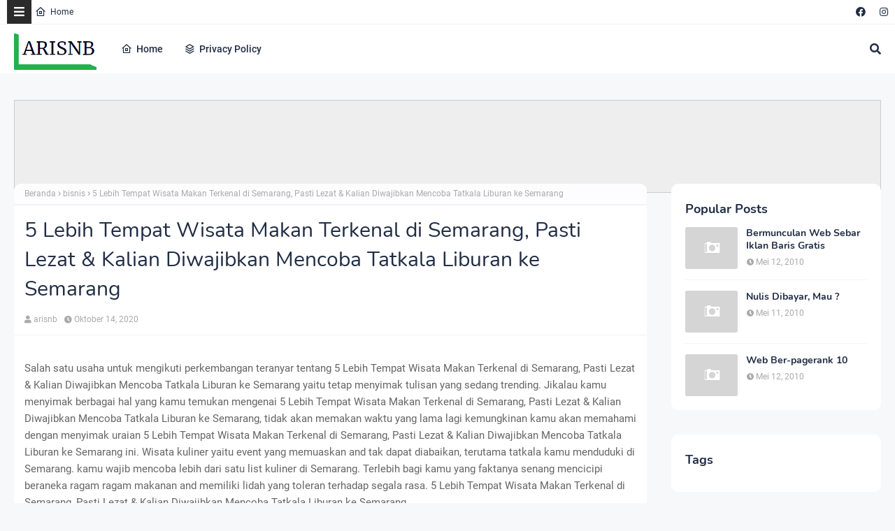

--- FILE ---
content_type: text/html; charset=UTF-8
request_url: https://arisnb.nulis.web.id/2020/10/5-lebih-tempat-wisata-makan-terkenal-di.html
body_size: 111632
content:
<!DOCTYPE html>
<html class='ltr' dir='ltr' xmlns='http://www.w3.org/1999/xhtml' xmlns:b='http://www.google.com/2005/gml/b' xmlns:data='http://www.google.com/2005/gml/data' xmlns:expr='http://www.google.com/2005/gml/expr'>
<head>
<meta content='width=device-width, initial-scale=1, minimum-scale=1, maximum-scale=1' name='viewport'/>
<title>5 Lebih Tempat Wisata Makan Terkenal di Semarang, Pasti Lezat &amp;amp; Kalian
Diwajibkan Mencoba Tatkala Liburan ke Semarang</title>
<link href='//1.bp.blogspot.com' rel='dns-prefetch'/>
<link href='//2.bp.blogspot.com' rel='dns-prefetch'/>
<link href='//3.bp.blogspot.com' rel='dns-prefetch'/>
<link href='//4.bp.blogspot.com' rel='dns-prefetch'/>
<link href='//www.blogger.com' rel='dns-prefetch'/>
<link href='//cdn.jsdelivr.net' rel='dns-prefetch'/>
<link href='//cdnjs.cloudflare.com' rel='dns-prefetch'/>
<link href='//fonts.gstatic.com' rel='dns-prefetch'/>
<link href='//ajax.googleapis.com' rel='dns-prefetch'/>
<link href='//pagead2.googlesyndication.com' rel='dns-prefetch'/>
<link href='//www.googletagmanager.com' rel='dns-prefetch'/>
<link href='//www.google-analytics.com' rel='dns-prefetch'/>
<link href='//connect.facebook.net' rel='dns-prefetch'/>
<link href='//c.disquscdn.com' rel='dns-prefetch'/>
<link href='//disqus.com' rel='dns-prefetch'/>
<meta content='text/html; charset=UTF-8' http-equiv='Content-Type'/>
<meta content='blogger' name='generator'/>
<link href='https://arisnb.nulis.web.id/favicon.ico' rel='icon' type='image/x-icon'/>
<meta content='#ff4545' name='theme-color'/>
<meta content='#ff4545' name='msapplication-navbutton-color'/>
<link href='https://arisnb.nulis.web.id/2020/10/5-lebih-tempat-wisata-makan-terkenal-di.html' rel='canonical'/>
<link rel="alternate" type="application/atom+xml" title="ARISNB BLOG - Atom" href="https://arisnb.nulis.web.id/feeds/posts/default" />
<link rel="alternate" type="application/rss+xml" title="ARISNB BLOG - RSS" href="https://arisnb.nulis.web.id/feeds/posts/default?alt=rss" />
<link rel="service.post" type="application/atom+xml" title="ARISNB BLOG - Atom" href="https://www.blogger.com/feeds/5105087558792167089/posts/default" />

<link rel="alternate" type="application/atom+xml" title="ARISNB BLOG - Atom" href="https://arisnb.nulis.web.id/feeds/787095606849516469/comments/default" />
<meta content='Salah satu usaha untuk mengikuti perkembangan teranyar tentang 5 Lebih Tempat Wisata Makan Terkenal di Semarang, Pasti Lezat &amp; Kalian Diwaji...' name='description'/>
<!-- Metadata for Open Graph protocol. See http://ogp.me/. -->
<meta content='article' property='og:type'/>
<meta content='5 Lebih Tempat Wisata Makan Terkenal di Semarang, Pasti Lezat &amp;amp; Kalian
Diwajibkan Mencoba Tatkala Liburan ke Semarang' property='og:title'/>
<meta content='https://arisnb.nulis.web.id/2020/10/5-lebih-tempat-wisata-makan-terkenal-di.html' property='og:url'/>
<meta content='Salah satu usaha untuk mengikuti perkembangan teranyar tentang 5 Lebih Tempat Wisata Makan Terkenal di Semarang, Pasti Lezat &amp; Kalian Diwaji...' property='og:description'/>
<meta content='ARISNB BLOG' property='og:site_name'/>
<meta content='summary_large_image' name='twitter:card'/>
<meta content='5 Lebih Tempat Wisata Makan Terkenal di Semarang, Pasti Lezat &amp;amp; Kalian
Diwajibkan Mencoba Tatkala Liburan ke Semarang' name='twitter:title'/>
<meta content='https://arisnb.nulis.web.id/2020/10/5-lebih-tempat-wisata-makan-terkenal-di.html' name='twitter:domain'/>
<meta content='Salah satu usaha untuk mengikuti perkembangan teranyar tentang 5 Lebih Tempat Wisata Makan Terkenal di Semarang, Pasti Lezat &amp; Kalian Diwaji...' name='twitter:description'/>
<!-- Google Fonts -->
<link href='https://cdnjs.cloudflare.com/ajax/libs/font-awesome/5.8.2/css/all.min.css' rel='stylesheet'/>
<!-- Template Style CSS -->
<style type='text/css'>@font-face{font-family:'Open Sans';font-style:normal;font-weight:400;font-stretch:100%;font-display:swap;src:url(//fonts.gstatic.com/s/opensans/v44/memSYaGs126MiZpBA-UvWbX2vVnXBbObj2OVZyOOSr4dVJWUgsjZ0B4taVIUwaEQbjB_mQ.woff2)format('woff2');unicode-range:U+0460-052F,U+1C80-1C8A,U+20B4,U+2DE0-2DFF,U+A640-A69F,U+FE2E-FE2F;}@font-face{font-family:'Open Sans';font-style:normal;font-weight:400;font-stretch:100%;font-display:swap;src:url(//fonts.gstatic.com/s/opensans/v44/memSYaGs126MiZpBA-UvWbX2vVnXBbObj2OVZyOOSr4dVJWUgsjZ0B4kaVIUwaEQbjB_mQ.woff2)format('woff2');unicode-range:U+0301,U+0400-045F,U+0490-0491,U+04B0-04B1,U+2116;}@font-face{font-family:'Open Sans';font-style:normal;font-weight:400;font-stretch:100%;font-display:swap;src:url(//fonts.gstatic.com/s/opensans/v44/memSYaGs126MiZpBA-UvWbX2vVnXBbObj2OVZyOOSr4dVJWUgsjZ0B4saVIUwaEQbjB_mQ.woff2)format('woff2');unicode-range:U+1F00-1FFF;}@font-face{font-family:'Open Sans';font-style:normal;font-weight:400;font-stretch:100%;font-display:swap;src:url(//fonts.gstatic.com/s/opensans/v44/memSYaGs126MiZpBA-UvWbX2vVnXBbObj2OVZyOOSr4dVJWUgsjZ0B4jaVIUwaEQbjB_mQ.woff2)format('woff2');unicode-range:U+0370-0377,U+037A-037F,U+0384-038A,U+038C,U+038E-03A1,U+03A3-03FF;}@font-face{font-family:'Open Sans';font-style:normal;font-weight:400;font-stretch:100%;font-display:swap;src:url(//fonts.gstatic.com/s/opensans/v44/memSYaGs126MiZpBA-UvWbX2vVnXBbObj2OVZyOOSr4dVJWUgsjZ0B4iaVIUwaEQbjB_mQ.woff2)format('woff2');unicode-range:U+0307-0308,U+0590-05FF,U+200C-2010,U+20AA,U+25CC,U+FB1D-FB4F;}@font-face{font-family:'Open Sans';font-style:normal;font-weight:400;font-stretch:100%;font-display:swap;src:url(//fonts.gstatic.com/s/opensans/v44/memSYaGs126MiZpBA-UvWbX2vVnXBbObj2OVZyOOSr4dVJWUgsjZ0B5caVIUwaEQbjB_mQ.woff2)format('woff2');unicode-range:U+0302-0303,U+0305,U+0307-0308,U+0310,U+0312,U+0315,U+031A,U+0326-0327,U+032C,U+032F-0330,U+0332-0333,U+0338,U+033A,U+0346,U+034D,U+0391-03A1,U+03A3-03A9,U+03B1-03C9,U+03D1,U+03D5-03D6,U+03F0-03F1,U+03F4-03F5,U+2016-2017,U+2034-2038,U+203C,U+2040,U+2043,U+2047,U+2050,U+2057,U+205F,U+2070-2071,U+2074-208E,U+2090-209C,U+20D0-20DC,U+20E1,U+20E5-20EF,U+2100-2112,U+2114-2115,U+2117-2121,U+2123-214F,U+2190,U+2192,U+2194-21AE,U+21B0-21E5,U+21F1-21F2,U+21F4-2211,U+2213-2214,U+2216-22FF,U+2308-230B,U+2310,U+2319,U+231C-2321,U+2336-237A,U+237C,U+2395,U+239B-23B7,U+23D0,U+23DC-23E1,U+2474-2475,U+25AF,U+25B3,U+25B7,U+25BD,U+25C1,U+25CA,U+25CC,U+25FB,U+266D-266F,U+27C0-27FF,U+2900-2AFF,U+2B0E-2B11,U+2B30-2B4C,U+2BFE,U+3030,U+FF5B,U+FF5D,U+1D400-1D7FF,U+1EE00-1EEFF;}@font-face{font-family:'Open Sans';font-style:normal;font-weight:400;font-stretch:100%;font-display:swap;src:url(//fonts.gstatic.com/s/opensans/v44/memSYaGs126MiZpBA-UvWbX2vVnXBbObj2OVZyOOSr4dVJWUgsjZ0B5OaVIUwaEQbjB_mQ.woff2)format('woff2');unicode-range:U+0001-000C,U+000E-001F,U+007F-009F,U+20DD-20E0,U+20E2-20E4,U+2150-218F,U+2190,U+2192,U+2194-2199,U+21AF,U+21E6-21F0,U+21F3,U+2218-2219,U+2299,U+22C4-22C6,U+2300-243F,U+2440-244A,U+2460-24FF,U+25A0-27BF,U+2800-28FF,U+2921-2922,U+2981,U+29BF,U+29EB,U+2B00-2BFF,U+4DC0-4DFF,U+FFF9-FFFB,U+10140-1018E,U+10190-1019C,U+101A0,U+101D0-101FD,U+102E0-102FB,U+10E60-10E7E,U+1D2C0-1D2D3,U+1D2E0-1D37F,U+1F000-1F0FF,U+1F100-1F1AD,U+1F1E6-1F1FF,U+1F30D-1F30F,U+1F315,U+1F31C,U+1F31E,U+1F320-1F32C,U+1F336,U+1F378,U+1F37D,U+1F382,U+1F393-1F39F,U+1F3A7-1F3A8,U+1F3AC-1F3AF,U+1F3C2,U+1F3C4-1F3C6,U+1F3CA-1F3CE,U+1F3D4-1F3E0,U+1F3ED,U+1F3F1-1F3F3,U+1F3F5-1F3F7,U+1F408,U+1F415,U+1F41F,U+1F426,U+1F43F,U+1F441-1F442,U+1F444,U+1F446-1F449,U+1F44C-1F44E,U+1F453,U+1F46A,U+1F47D,U+1F4A3,U+1F4B0,U+1F4B3,U+1F4B9,U+1F4BB,U+1F4BF,U+1F4C8-1F4CB,U+1F4D6,U+1F4DA,U+1F4DF,U+1F4E3-1F4E6,U+1F4EA-1F4ED,U+1F4F7,U+1F4F9-1F4FB,U+1F4FD-1F4FE,U+1F503,U+1F507-1F50B,U+1F50D,U+1F512-1F513,U+1F53E-1F54A,U+1F54F-1F5FA,U+1F610,U+1F650-1F67F,U+1F687,U+1F68D,U+1F691,U+1F694,U+1F698,U+1F6AD,U+1F6B2,U+1F6B9-1F6BA,U+1F6BC,U+1F6C6-1F6CF,U+1F6D3-1F6D7,U+1F6E0-1F6EA,U+1F6F0-1F6F3,U+1F6F7-1F6FC,U+1F700-1F7FF,U+1F800-1F80B,U+1F810-1F847,U+1F850-1F859,U+1F860-1F887,U+1F890-1F8AD,U+1F8B0-1F8BB,U+1F8C0-1F8C1,U+1F900-1F90B,U+1F93B,U+1F946,U+1F984,U+1F996,U+1F9E9,U+1FA00-1FA6F,U+1FA70-1FA7C,U+1FA80-1FA89,U+1FA8F-1FAC6,U+1FACE-1FADC,U+1FADF-1FAE9,U+1FAF0-1FAF8,U+1FB00-1FBFF;}@font-face{font-family:'Open Sans';font-style:normal;font-weight:400;font-stretch:100%;font-display:swap;src:url(//fonts.gstatic.com/s/opensans/v44/memSYaGs126MiZpBA-UvWbX2vVnXBbObj2OVZyOOSr4dVJWUgsjZ0B4vaVIUwaEQbjB_mQ.woff2)format('woff2');unicode-range:U+0102-0103,U+0110-0111,U+0128-0129,U+0168-0169,U+01A0-01A1,U+01AF-01B0,U+0300-0301,U+0303-0304,U+0308-0309,U+0323,U+0329,U+1EA0-1EF9,U+20AB;}@font-face{font-family:'Open Sans';font-style:normal;font-weight:400;font-stretch:100%;font-display:swap;src:url(//fonts.gstatic.com/s/opensans/v44/memSYaGs126MiZpBA-UvWbX2vVnXBbObj2OVZyOOSr4dVJWUgsjZ0B4uaVIUwaEQbjB_mQ.woff2)format('woff2');unicode-range:U+0100-02BA,U+02BD-02C5,U+02C7-02CC,U+02CE-02D7,U+02DD-02FF,U+0304,U+0308,U+0329,U+1D00-1DBF,U+1E00-1E9F,U+1EF2-1EFF,U+2020,U+20A0-20AB,U+20AD-20C0,U+2113,U+2C60-2C7F,U+A720-A7FF;}@font-face{font-family:'Open Sans';font-style:normal;font-weight:400;font-stretch:100%;font-display:swap;src:url(//fonts.gstatic.com/s/opensans/v44/memSYaGs126MiZpBA-UvWbX2vVnXBbObj2OVZyOOSr4dVJWUgsjZ0B4gaVIUwaEQbjA.woff2)format('woff2');unicode-range:U+0000-00FF,U+0131,U+0152-0153,U+02BB-02BC,U+02C6,U+02DA,U+02DC,U+0304,U+0308,U+0329,U+2000-206F,U+20AC,U+2122,U+2191,U+2193,U+2212,U+2215,U+FEFF,U+FFFD;}</style>
<style id='page-skin-1' type='text/css'><!--
/*
-----------------------------------------------
Blogger Template Style
Name:        Soraedge
Licence:     Free Version
Version:     3.0
Author:      SoraTemplates
Author Url:  https://www.soratemplates.com/
----------------------------------------------- */
/*
* Remix Icon v2.3.0
* https://remixicon.com
* https://github.com/Remix-Design/RemixIcon
*
* Copyright RemixIcon.com
* Released under the Apache License Version 2.0
*
* Date: 2020-02-04
*/
@font-face {
font-family: "remixicon";
src: url('https://cdn.jsdelivr.net/npm/remixicon@2.3.0/fonts/remixicon.eot?t=1580819880586'); /* IE9*/
src: url('https://cdn.jsdelivr.net/npm/remixicon@2.3.0/fonts/remixicon.eot?t=1580819880586#iefix') format('embedded-opentype'), /* IE6-IE8 */
url("https://cdn.jsdelivr.net/npm/remixicon@2.3.0/fonts/remixicon.woff2?t=1580819880586") format("woff2"),
url("https://cdn.jsdelivr.net/npm/remixicon@2.3.0/fonts/remixicon.woff?t=1580819880586") format("woff"),
url('https://cdn.jsdelivr.net/npm/remixicon@2.3.0/fonts/remixicon.ttf?t=1580819880586') format('truetype'), /* chrome, firefox, opera, Safari, Android, iOS 4.2+*/
url('https://cdn.jsdelivr.net/npm/remixicon@2.3.0/fonts/remixicon.svg?t=1580819880586#remixicon') format('svg'); /* iOS 4.1- */
font-display: swap;
}
[class^="ri-"], [class*=" ri-"] {
font-family: 'remixicon' !important;
font-style: normal;
-webkit-font-smoothing: antialiased;
-moz-osx-font-smoothing: grayscale;
}
.ri-lg { font-size: 1.3333em; line-height: 0.75em; vertical-align: -.0667em; }
.ri-xl { font-size: 1.5em; line-height: 0.6666em; vertical-align: -.075em; }
.ri-xxs { font-size: .5em; }
.ri-xs { font-size: .75em; }
.ri-sm { font-size: .875em }
.ri-1x { font-size: 1em; }
.ri-2x { font-size: 2em; }
.ri-3x { font-size: 3em; }
.ri-4x { font-size: 4em; }
.ri-5x { font-size: 5em; }
.ri-6x { font-size: 6em; }
.ri-7x { font-size: 7em; }
.ri-8x { font-size: 8em; }
.ri-9x { font-size: 9em; }
.ri-10x { font-size: 10em; }
.ri-fw { text-align: center; width: 1.25em; }
.ri-4k-fill:before { content: "\ea01"; }
.ri-4k-line:before { content: "\ea02"; }
.ri-a-b:before { content: "\ea03"; }
.ri-account-box-fill:before { content: "\ea04"; }
.ri-account-box-line:before { content: "\ea05"; }
.ri-account-circle-fill:before { content: "\ea06"; }
.ri-account-circle-line:before { content: "\ea07"; }
.ri-account-pin-box-fill:before { content: "\ea08"; }
.ri-account-pin-box-line:before { content: "\ea09"; }
.ri-account-pin-circle-fill:before { content: "\ea0a"; }
.ri-account-pin-circle-line:before { content: "\ea0b"; }
.ri-add-box-fill:before { content: "\ea0c"; }
.ri-add-box-line:before { content: "\ea0d"; }
.ri-add-circle-fill:before { content: "\ea0e"; }
.ri-add-circle-line:before { content: "\ea0f"; }
.ri-add-fill:before { content: "\ea10"; }
.ri-add-line:before { content: "\ea11"; }
.ri-admin-fill:before { content: "\ea12"; }
.ri-admin-line:before { content: "\ea13"; }
.ri-advertisement-fill:before { content: "\ea14"; }
.ri-advertisement-line:before { content: "\ea15"; }
.ri-airplay-fill:before { content: "\ea16"; }
.ri-airplay-line:before { content: "\ea17"; }
.ri-alarm-fill:before { content: "\ea18"; }
.ri-alarm-line:before { content: "\ea19"; }
.ri-alarm-warning-fill:before { content: "\ea1a"; }
.ri-alarm-warning-line:before { content: "\ea1b"; }
.ri-album-fill:before { content: "\ea1c"; }
.ri-album-line:before { content: "\ea1d"; }
.ri-alert-fill:before { content: "\ea1e"; }
.ri-alert-line:before { content: "\ea1f"; }
.ri-aliens-fill:before { content: "\ea20"; }
.ri-aliens-line:before { content: "\ea21"; }
.ri-align-bottom:before { content: "\ea22"; }
.ri-align-center:before { content: "\ea23"; }
.ri-align-justify:before { content: "\ea24"; }
.ri-align-left:before { content: "\ea25"; }
.ri-align-right:before { content: "\ea26"; }
.ri-align-top:before { content: "\ea27"; }
.ri-align-vertically:before { content: "\ea28"; }
.ri-alipay-fill:before { content: "\ea29"; }
.ri-alipay-line:before { content: "\ea2a"; }
.ri-amazon-fill:before { content: "\ea2b"; }
.ri-amazon-line:before { content: "\ea2c"; }
.ri-anchor-fill:before { content: "\ea2d"; }
.ri-anchor-line:before { content: "\ea2e"; }
.ri-ancient-gate-fill:before { content: "\ea2f"; }
.ri-ancient-gate-line:before { content: "\ea30"; }
.ri-ancient-pavilion-fill:before { content: "\ea31"; }
.ri-ancient-pavilion-line:before { content: "\ea32"; }
.ri-android-fill:before { content: "\ea33"; }
.ri-android-line:before { content: "\ea34"; }
.ri-angularjs-fill:before { content: "\ea35"; }
.ri-angularjs-line:before { content: "\ea36"; }
.ri-anticlockwise-2-fill:before { content: "\ea37"; }
.ri-anticlockwise-2-line:before { content: "\ea38"; }
.ri-anticlockwise-fill:before { content: "\ea39"; }
.ri-anticlockwise-line:before { content: "\ea3a"; }
.ri-app-store-fill:before { content: "\ea3b"; }
.ri-app-store-line:before { content: "\ea3c"; }
.ri-apple-fill:before { content: "\ea3d"; }
.ri-apple-line:before { content: "\ea3e"; }
.ri-apps-2-fill:before { content: "\ea3f"; }
.ri-apps-2-line:before { content: "\ea40"; }
.ri-apps-fill:before { content: "\ea41"; }
.ri-apps-line:before { content: "\ea42"; }
.ri-archive-drawer-fill:before { content: "\ea43"; }
.ri-archive-drawer-line:before { content: "\ea44"; }
.ri-archive-fill:before { content: "\ea45"; }
.ri-archive-line:before { content: "\ea46"; }
.ri-arrow-down-circle-fill:before { content: "\ea47"; }
.ri-arrow-down-circle-line:before { content: "\ea48"; }
.ri-arrow-down-fill:before { content: "\ea49"; }
.ri-arrow-down-line:before { content: "\ea4a"; }
.ri-arrow-down-s-fill:before { content: "\ea4b"; }
.ri-arrow-down-s-line:before { content: "\ea4c"; }
.ri-arrow-drop-down-fill:before { content: "\ea4d"; }
.ri-arrow-drop-down-line:before { content: "\ea4e"; }
.ri-arrow-drop-left-fill:before { content: "\ea4f"; }
.ri-arrow-drop-left-line:before { content: "\ea50"; }
.ri-arrow-drop-right-fill:before { content: "\ea51"; }
.ri-arrow-drop-right-line:before { content: "\ea52"; }
.ri-arrow-drop-up-fill:before { content: "\ea53"; }
.ri-arrow-drop-up-line:before { content: "\ea54"; }
.ri-arrow-go-back-fill:before { content: "\ea55"; }
.ri-arrow-go-back-line:before { content: "\ea56"; }
.ri-arrow-go-forward-fill:before { content: "\ea57"; }
.ri-arrow-go-forward-line:before { content: "\ea58"; }
.ri-arrow-left-circle-fill:before { content: "\ea59"; }
.ri-arrow-left-circle-line:before { content: "\ea5a"; }
.ri-arrow-left-down-fill:before { content: "\ea5b"; }
.ri-arrow-left-down-line:before { content: "\ea5c"; }
.ri-arrow-left-fill:before { content: "\ea5d"; }
.ri-arrow-left-line:before { content: "\ea5e"; }
.ri-arrow-left-right-fill:before { content: "\ea5f"; }
.ri-arrow-left-right-line:before { content: "\ea60"; }
.ri-arrow-left-s-fill:before { content: "\ea61"; }
.ri-arrow-left-s-line:before { content: "\ea62"; }
.ri-arrow-left-up-fill:before { content: "\ea63"; }
.ri-arrow-left-up-line:before { content: "\ea64"; }
.ri-arrow-right-circle-fill:before { content: "\ea65"; }
.ri-arrow-right-circle-line:before { content: "\ea66"; }
.ri-arrow-right-down-fill:before { content: "\ea67"; }
.ri-arrow-right-down-line:before { content: "\ea68"; }
.ri-arrow-right-fill:before { content: "\ea69"; }
.ri-arrow-right-line:before { content: "\ea6a"; }
.ri-arrow-right-s-fill:before { content: "\ea6b"; }
.ri-arrow-right-s-line:before { content: "\ea6c"; }
.ri-arrow-right-up-fill:before { content: "\ea6d"; }
.ri-arrow-right-up-line:before { content: "\ea6e"; }
.ri-arrow-up-circle-fill:before { content: "\ea6f"; }
.ri-arrow-up-circle-line:before { content: "\ea70"; }
.ri-arrow-up-down-fill:before { content: "\ea71"; }
.ri-arrow-up-down-line:before { content: "\ea72"; }
.ri-arrow-up-fill:before { content: "\ea73"; }
.ri-arrow-up-line:before { content: "\ea74"; }
.ri-arrow-up-s-fill:before { content: "\ea75"; }
.ri-arrow-up-s-line:before { content: "\ea76"; }
.ri-artboard-2-fill:before { content: "\ea77"; }
.ri-artboard-2-line:before { content: "\ea78"; }
.ri-artboard-fill:before { content: "\ea79"; }
.ri-artboard-line:before { content: "\ea7a"; }
.ri-article-fill:before { content: "\ea7b"; }
.ri-article-line:before { content: "\ea7c"; }
.ri-aspect-ratio-fill:before { content: "\ea7d"; }
.ri-aspect-ratio-line:before { content: "\ea7e"; }
.ri-asterisk:before { content: "\ea7f"; }
.ri-at-fill:before { content: "\ea80"; }
.ri-at-line:before { content: "\ea81"; }
.ri-attachment-2:before { content: "\ea82"; }
.ri-attachment-fill:before { content: "\ea83"; }
.ri-attachment-line:before { content: "\ea84"; }
.ri-auction-fill:before { content: "\ea85"; }
.ri-auction-line:before { content: "\ea86"; }
.ri-award-fill:before { content: "\ea87"; }
.ri-award-line:before { content: "\ea88"; }
.ri-baidu-fill:before { content: "\ea89"; }
.ri-baidu-line:before { content: "\ea8a"; }
.ri-ball-pen-fill:before { content: "\ea8b"; }
.ri-ball-pen-line:before { content: "\ea8c"; }
.ri-bank-card-2-fill:before { content: "\ea8d"; }
.ri-bank-card-2-line:before { content: "\ea8e"; }
.ri-bank-card-fill:before { content: "\ea8f"; }
.ri-bank-card-line:before { content: "\ea90"; }
.ri-bank-fill:before { content: "\ea91"; }
.ri-bank-line:before { content: "\ea92"; }
.ri-bar-chart-2-fill:before { content: "\ea93"; }
.ri-bar-chart-2-line:before { content: "\ea94"; }
.ri-bar-chart-box-fill:before { content: "\ea95"; }
.ri-bar-chart-box-line:before { content: "\ea96"; }
.ri-bar-chart-fill:before { content: "\ea97"; }
.ri-bar-chart-grouped-fill:before { content: "\ea98"; }
.ri-bar-chart-grouped-line:before { content: "\ea99"; }
.ri-bar-chart-horizontal-fill:before { content: "\ea9a"; }
.ri-bar-chart-horizontal-line:before { content: "\ea9b"; }
.ri-bar-chart-line:before { content: "\ea9c"; }
.ri-barcode-box-fill:before { content: "\ea9d"; }
.ri-barcode-box-line:before { content: "\ea9e"; }
.ri-barcode-fill:before { content: "\ea9f"; }
.ri-barcode-line:before { content: "\eaa0"; }
.ri-barricade-fill:before { content: "\eaa1"; }
.ri-barricade-line:before { content: "\eaa2"; }
.ri-base-station-fill:before { content: "\eaa3"; }
.ri-base-station-line:before { content: "\eaa4"; }
.ri-basketball-fill:before { content: "\eaa5"; }
.ri-basketball-line:before { content: "\eaa6"; }
.ri-battery-2-charge-fill:before { content: "\eaa7"; }
.ri-battery-2-charge-line:before { content: "\eaa8"; }
.ri-battery-2-fill:before { content: "\eaa9"; }
.ri-battery-2-line:before { content: "\eaaa"; }
.ri-battery-charge-fill:before { content: "\eaab"; }
.ri-battery-charge-line:before { content: "\eaac"; }
.ri-battery-fill:before { content: "\eaad"; }
.ri-battery-line:before { content: "\eaae"; }
.ri-battery-low-fill:before { content: "\eaaf"; }
.ri-battery-low-line:before { content: "\eab0"; }
.ri-battery-saver-fill:before { content: "\eab1"; }
.ri-battery-saver-line:before { content: "\eab2"; }
.ri-battery-share-fill:before { content: "\eab3"; }
.ri-battery-share-line:before { content: "\eab4"; }
.ri-bear-smile-fill:before { content: "\eab5"; }
.ri-bear-smile-line:before { content: "\eab6"; }
.ri-behance-fill:before { content: "\eab7"; }
.ri-behance-line:before { content: "\eab8"; }
.ri-bell-fill:before { content: "\eab9"; }
.ri-bell-line:before { content: "\eaba"; }
.ri-bike-fill:before { content: "\eabb"; }
.ri-bike-line:before { content: "\eabc"; }
.ri-bilibili-fill:before { content: "\eabd"; }
.ri-bilibili-line:before { content: "\eabe"; }
.ri-bill-fill:before { content: "\eabf"; }
.ri-bill-line:before { content: "\eac0"; }
.ri-billiards-fill:before { content: "\eac1"; }
.ri-billiards-line:before { content: "\eac2"; }
.ri-bit-coin-fill:before { content: "\eac3"; }
.ri-bit-coin-line:before { content: "\eac4"; }
.ri-blaze-fill:before { content: "\eac5"; }
.ri-blaze-line:before { content: "\eac6"; }
.ri-bluetooth-connect-fill:before { content: "\eac7"; }
.ri-bluetooth-connect-line:before { content: "\eac8"; }
.ri-bluetooth-fill:before { content: "\eac9"; }
.ri-bluetooth-line:before { content: "\eaca"; }
.ri-blur-off-fill:before { content: "\eacb"; }
.ri-blur-off-line:before { content: "\eacc"; }
.ri-body-scan-fill:before { content: "\eacd"; }
.ri-body-scan-line:before { content: "\eace"; }
.ri-bold:before { content: "\eacf"; }
.ri-book-2-fill:before { content: "\ead0"; }
.ri-book-2-line:before { content: "\ead1"; }
.ri-book-3-fill:before { content: "\ead2"; }
.ri-book-3-line:before { content: "\ead3"; }
.ri-book-fill:before { content: "\ead4"; }
.ri-book-line:before { content: "\ead5"; }
.ri-book-mark-fill:before { content: "\ead6"; }
.ri-book-mark-line:before { content: "\ead7"; }
.ri-book-open-fill:before { content: "\ead8"; }
.ri-book-open-line:before { content: "\ead9"; }
.ri-book-read-fill:before { content: "\eada"; }
.ri-book-read-line:before { content: "\eadb"; }
.ri-booklet-fill:before { content: "\eadc"; }
.ri-booklet-line:before { content: "\eadd"; }
.ri-bookmark-2-fill:before { content: "\eade"; }
.ri-bookmark-2-line:before { content: "\eadf"; }
.ri-bookmark-3-fill:before { content: "\eae0"; }
.ri-bookmark-3-line:before { content: "\eae1"; }
.ri-bookmark-fill:before { content: "\eae2"; }
.ri-bookmark-line:before { content: "\eae3"; }
.ri-boxing-fill:before { content: "\eae4"; }
.ri-boxing-line:before { content: "\eae5"; }
.ri-braces-fill:before { content: "\eae6"; }
.ri-braces-line:before { content: "\eae7"; }
.ri-brackets-fill:before { content: "\eae8"; }
.ri-brackets-line:before { content: "\eae9"; }
.ri-briefcase-2-fill:before { content: "\eaea"; }
.ri-briefcase-2-line:before { content: "\eaeb"; }
.ri-briefcase-3-fill:before { content: "\eaec"; }
.ri-briefcase-3-line:before { content: "\eaed"; }
.ri-briefcase-4-fill:before { content: "\eaee"; }
.ri-briefcase-4-line:before { content: "\eaef"; }
.ri-briefcase-5-fill:before { content: "\eaf0"; }
.ri-briefcase-5-line:before { content: "\eaf1"; }
.ri-briefcase-fill:before { content: "\eaf2"; }
.ri-briefcase-line:before { content: "\eaf3"; }
.ri-broadcast-fill:before { content: "\eaf4"; }
.ri-broadcast-line:before { content: "\eaf5"; }
.ri-brush-2-fill:before { content: "\eaf6"; }
.ri-brush-2-line:before { content: "\eaf7"; }
.ri-brush-3-fill:before { content: "\eaf8"; }
.ri-brush-3-line:before { content: "\eaf9"; }
.ri-brush-4-fill:before { content: "\eafa"; }
.ri-brush-4-line:before { content: "\eafb"; }
.ri-brush-fill:before { content: "\eafc"; }
.ri-brush-line:before { content: "\eafd"; }
.ri-bug-2-fill:before { content: "\eafe"; }
.ri-bug-2-line:before { content: "\eaff"; }
.ri-bug-fill:before { content: "\eb00"; }
.ri-bug-line:before { content: "\eb01"; }
.ri-building-2-fill:before { content: "\eb02"; }
.ri-building-2-line:before { content: "\eb03"; }
.ri-building-3-fill:before { content: "\eb04"; }
.ri-building-3-line:before { content: "\eb05"; }
.ri-building-4-fill:before { content: "\eb06"; }
.ri-building-4-line:before { content: "\eb07"; }
.ri-building-fill:before { content: "\eb08"; }
.ri-building-line:before { content: "\eb09"; }
.ri-bus-2-fill:before { content: "\eb0a"; }
.ri-bus-2-line:before { content: "\eb0b"; }
.ri-bus-fill:before { content: "\eb0c"; }
.ri-bus-line:before { content: "\eb0d"; }
.ri-bus-wifi-fill:before { content: "\eb0e"; }
.ri-bus-wifi-line:before { content: "\eb0f"; }
.ri-cake-2-fill:before { content: "\eb10"; }
.ri-cake-2-line:before { content: "\eb11"; }
.ri-cake-3-fill:before { content: "\eb12"; }
.ri-cake-3-line:before { content: "\eb13"; }
.ri-cake-fill:before { content: "\eb14"; }
.ri-cake-line:before { content: "\eb15"; }
.ri-calculator-fill:before { content: "\eb16"; }
.ri-calculator-line:before { content: "\eb17"; }
.ri-calendar-2-fill:before { content: "\eb18"; }
.ri-calendar-2-line:before { content: "\eb19"; }
.ri-calendar-check-fill:before { content: "\eb1a"; }
.ri-calendar-check-line:before { content: "\eb1b"; }
.ri-calendar-event-fill:before { content: "\eb1c"; }
.ri-calendar-event-line:before { content: "\eb1d"; }
.ri-calendar-fill:before { content: "\eb1e"; }
.ri-calendar-line:before { content: "\eb1f"; }
.ri-calendar-todo-fill:before { content: "\eb20"; }
.ri-calendar-todo-line:before { content: "\eb21"; }
.ri-camera-2-fill:before { content: "\eb22"; }
.ri-camera-2-line:before { content: "\eb23"; }
.ri-camera-3-fill:before { content: "\eb24"; }
.ri-camera-3-line:before { content: "\eb25"; }
.ri-camera-fill:before { content: "\eb26"; }
.ri-camera-lens-fill:before { content: "\eb27"; }
.ri-camera-lens-line:before { content: "\eb28"; }
.ri-camera-line:before { content: "\eb29"; }
.ri-camera-off-fill:before { content: "\eb2a"; }
.ri-camera-off-line:before { content: "\eb2b"; }
.ri-camera-switch-fill:before { content: "\eb2c"; }
.ri-camera-switch-line:before { content: "\eb2d"; }
.ri-car-fill:before { content: "\eb2e"; }
.ri-car-line:before { content: "\eb2f"; }
.ri-car-washing-fill:before { content: "\eb30"; }
.ri-car-washing-line:before { content: "\eb31"; }
.ri-cast-fill:before { content: "\eb32"; }
.ri-cast-line:before { content: "\eb33"; }
.ri-cellphone-fill:before { content: "\eb34"; }
.ri-cellphone-line:before { content: "\eb35"; }
.ri-celsius-fill:before { content: "\eb36"; }
.ri-celsius-line:before { content: "\eb37"; }
.ri-character-recognition-fill:before { content: "\eb38"; }
.ri-character-recognition-line:before { content: "\eb39"; }
.ri-charging-pile-2-fill:before { content: "\eb3a"; }
.ri-charging-pile-2-line:before { content: "\eb3b"; }
.ri-charging-pile-fill:before { content: "\eb3c"; }
.ri-charging-pile-line:before { content: "\eb3d"; }
.ri-chat-1-fill:before { content: "\eb3e"; }
.ri-chat-1-line:before { content: "\eb3f"; }
.ri-chat-2-fill:before { content: "\eb40"; }
.ri-chat-2-line:before { content: "\eb41"; }
.ri-chat-3-fill:before { content: "\eb42"; }
.ri-chat-3-line:before { content: "\eb43"; }
.ri-chat-4-fill:before { content: "\eb44"; }
.ri-chat-4-line:before { content: "\eb45"; }
.ri-chat-check-fill:before { content: "\eb46"; }
.ri-chat-check-line:before { content: "\eb47"; }
.ri-chat-delete-fill:before { content: "\eb48"; }
.ri-chat-delete-line:before { content: "\eb49"; }
.ri-chat-download-fill:before { content: "\eb4a"; }
.ri-chat-download-line:before { content: "\eb4b"; }
.ri-chat-forward-fill:before { content: "\eb4c"; }
.ri-chat-forward-line:before { content: "\eb4d"; }
.ri-chat-heart-fill:before { content: "\eb4e"; }
.ri-chat-heart-line:before { content: "\eb4f"; }
.ri-chat-new-fill:before { content: "\eb50"; }
.ri-chat-new-line:before { content: "\eb51"; }
.ri-chat-off-fill:before { content: "\eb52"; }
.ri-chat-off-line:before { content: "\eb53"; }
.ri-chat-settings-fill:before { content: "\eb54"; }
.ri-chat-settings-line:before { content: "\eb55"; }
.ri-chat-smile-2-fill:before { content: "\eb56"; }
.ri-chat-smile-2-line:before { content: "\eb57"; }
.ri-chat-smile-3-fill:before { content: "\eb58"; }
.ri-chat-smile-3-line:before { content: "\eb59"; }
.ri-chat-smile-fill:before { content: "\eb5a"; }
.ri-chat-smile-line:before { content: "\eb5b"; }
.ri-chat-upload-fill:before { content: "\eb5c"; }
.ri-chat-upload-line:before { content: "\eb5d"; }
.ri-chat-voice-fill:before { content: "\eb5e"; }
.ri-chat-voice-line:before { content: "\eb5f"; }
.ri-check-double-fill:before { content: "\eb60"; }
.ri-check-double-line:before { content: "\eb61"; }
.ri-check-fill:before { content: "\eb62"; }
.ri-check-line:before { content: "\eb63"; }
.ri-checkbox-blank-circle-fill:before { content: "\eb64"; }
.ri-checkbox-blank-circle-line:before { content: "\eb65"; }
.ri-checkbox-blank-fill:before { content: "\eb66"; }
.ri-checkbox-blank-line:before { content: "\eb67"; }
.ri-checkbox-circle-fill:before { content: "\eb68"; }
.ri-checkbox-circle-line:before { content: "\eb69"; }
.ri-checkbox-fill:before { content: "\eb6a"; }
.ri-checkbox-indeterminate-fill:before { content: "\eb6b"; }
.ri-checkbox-indeterminate-line:before { content: "\eb6c"; }
.ri-checkbox-line:before { content: "\eb6d"; }
.ri-checkbox-multiple-blank-fill:before { content: "\eb6e"; }
.ri-checkbox-multiple-blank-line:before { content: "\eb6f"; }
.ri-checkbox-multiple-fill:before { content: "\eb70"; }
.ri-checkbox-multiple-line:before { content: "\eb71"; }
.ri-china-railway-fill:before { content: "\eb72"; }
.ri-china-railway-line:before { content: "\eb73"; }
.ri-chrome-fill:before { content: "\eb74"; }
.ri-chrome-line:before { content: "\eb75"; }
.ri-clapperboard-fill:before { content: "\eb76"; }
.ri-clapperboard-line:before { content: "\eb77"; }
.ri-clipboard-fill:before { content: "\eb78"; }
.ri-clipboard-line:before { content: "\eb79"; }
.ri-clockwise-2-fill:before { content: "\eb7a"; }
.ri-clockwise-2-line:before { content: "\eb7b"; }
.ri-clockwise-fill:before { content: "\eb7c"; }
.ri-clockwise-line:before { content: "\eb7d"; }
.ri-close-circle-fill:before { content: "\eb7e"; }
.ri-close-circle-line:before { content: "\eb7f"; }
.ri-close-fill:before { content: "\eb80"; }
.ri-close-line:before { content: "\eb81"; }
.ri-cloud-fill:before { content: "\eb82"; }
.ri-cloud-line:before { content: "\eb83"; }
.ri-cloud-off-fill:before { content: "\eb84"; }
.ri-cloud-off-line:before { content: "\eb85"; }
.ri-cloud-windy-fill:before { content: "\eb86"; }
.ri-cloud-windy-line:before { content: "\eb87"; }
.ri-cloudy-2-fill:before { content: "\eb88"; }
.ri-cloudy-2-line:before { content: "\eb89"; }
.ri-cloudy-fill:before { content: "\eb8a"; }
.ri-cloudy-line:before { content: "\eb8b"; }
.ri-code-box-fill:before { content: "\eb8c"; }
.ri-code-box-line:before { content: "\eb8d"; }
.ri-code-fill:before { content: "\eb8e"; }
.ri-code-line:before { content: "\eb8f"; }
.ri-code-s-fill:before { content: "\eb90"; }
.ri-code-s-line:before { content: "\eb91"; }
.ri-code-s-slash-fill:before { content: "\eb92"; }
.ri-code-s-slash-line:before { content: "\eb93"; }
.ri-code-view:before { content: "\eb94"; }
.ri-codepen-fill:before { content: "\eb95"; }
.ri-codepen-line:before { content: "\eb96"; }
.ri-coin-fill:before { content: "\eb97"; }
.ri-coin-line:before { content: "\eb98"; }
.ri-coins-fill:before { content: "\eb99"; }
.ri-coins-line:before { content: "\eb9a"; }
.ri-command-fill:before { content: "\eb9b"; }
.ri-command-line:before { content: "\eb9c"; }
.ri-community-fill:before { content: "\eb9d"; }
.ri-community-line:before { content: "\eb9e"; }
.ri-compass-2-fill:before { content: "\eb9f"; }
.ri-compass-2-line:before { content: "\eba0"; }
.ri-compass-3-fill:before { content: "\eba1"; }
.ri-compass-3-line:before { content: "\eba2"; }
.ri-compass-4-fill:before { content: "\eba3"; }
.ri-compass-4-line:before { content: "\eba4"; }
.ri-compass-discover-fill:before { content: "\eba5"; }
.ri-compass-discover-line:before { content: "\eba6"; }
.ri-compass-fill:before { content: "\eba7"; }
.ri-compass-line:before { content: "\eba8"; }
.ri-compasses-2-fill:before { content: "\eba9"; }
.ri-compasses-2-line:before { content: "\ebaa"; }
.ri-compasses-fill:before { content: "\ebab"; }
.ri-compasses-line:before { content: "\ebac"; }
.ri-computer-fill:before { content: "\ebad"; }
.ri-computer-line:before { content: "\ebae"; }
.ri-contacts-book-2-fill:before { content: "\ebaf"; }
.ri-contacts-book-2-line:before { content: "\ebb0"; }
.ri-contacts-book-fill:before { content: "\ebb1"; }
.ri-contacts-book-line:before { content: "\ebb2"; }
.ri-contacts-book-upload-fill:before { content: "\ebb3"; }
.ri-contacts-book-upload-line:before { content: "\ebb4"; }
.ri-contacts-fill:before { content: "\ebb5"; }
.ri-contacts-line:before { content: "\ebb6"; }
.ri-contrast-2-fill:before { content: "\ebb7"; }
.ri-contrast-2-line:before { content: "\ebb8"; }
.ri-contrast-drop-2-fill:before { content: "\ebb9"; }
.ri-contrast-drop-2-line:before { content: "\ebba"; }
.ri-contrast-drop-fill:before { content: "\ebbb"; }
.ri-contrast-drop-line:before { content: "\ebbc"; }
.ri-contrast-fill:before { content: "\ebbd"; }
.ri-contrast-line:before { content: "\ebbe"; }
.ri-copper-coin-fill:before { content: "\ebbf"; }
.ri-copper-coin-line:before { content: "\ebc0"; }
.ri-copper-diamond-fill:before { content: "\ebc1"; }
.ri-copper-diamond-line:before { content: "\ebc2"; }
.ri-copyright-fill:before { content: "\ebc3"; }
.ri-copyright-line:before { content: "\ebc4"; }
.ri-coreos-fill:before { content: "\ebc5"; }
.ri-coreos-line:before { content: "\ebc6"; }
.ri-coupon-2-fill:before { content: "\ebc7"; }
.ri-coupon-2-line:before { content: "\ebc8"; }
.ri-coupon-3-fill:before { content: "\ebc9"; }
.ri-coupon-3-line:before { content: "\ebca"; }
.ri-coupon-4-fill:before { content: "\ebcb"; }
.ri-coupon-4-line:before { content: "\ebcc"; }
.ri-coupon-5-fill:before { content: "\ebcd"; }
.ri-coupon-5-line:before { content: "\ebce"; }
.ri-coupon-fill:before { content: "\ebcf"; }
.ri-coupon-line:before { content: "\ebd0"; }
.ri-cpu-fill:before { content: "\ebd1"; }
.ri-cpu-line:before { content: "\ebd2"; }
.ri-creative-commons-by-fill:before { content: "\ebd3"; }
.ri-creative-commons-by-line:before { content: "\ebd4"; }
.ri-creative-commons-fill:before { content: "\ebd5"; }
.ri-creative-commons-line:before { content: "\ebd6"; }
.ri-creative-commons-nc-fill:before { content: "\ebd7"; }
.ri-creative-commons-nc-line:before { content: "\ebd8"; }
.ri-creative-commons-nd-fill:before { content: "\ebd9"; }
.ri-creative-commons-nd-line:before { content: "\ebda"; }
.ri-creative-commons-sa-fill:before { content: "\ebdb"; }
.ri-creative-commons-sa-line:before { content: "\ebdc"; }
.ri-creative-commons-zero-fill:before { content: "\ebdd"; }
.ri-creative-commons-zero-line:before { content: "\ebde"; }
.ri-criminal-fill:before { content: "\ebdf"; }
.ri-criminal-line:before { content: "\ebe0"; }
.ri-crop-2-fill:before { content: "\ebe1"; }
.ri-crop-2-line:before { content: "\ebe2"; }
.ri-crop-fill:before { content: "\ebe3"; }
.ri-crop-line:before { content: "\ebe4"; }
.ri-css3-fill:before { content: "\ebe5"; }
.ri-css3-line:before { content: "\ebe6"; }
.ri-cup-fill:before { content: "\ebe7"; }
.ri-cup-line:before { content: "\ebe8"; }
.ri-currency-fill:before { content: "\ebe9"; }
.ri-currency-line:before { content: "\ebea"; }
.ri-cursor-fill:before { content: "\ebeb"; }
.ri-cursor-line:before { content: "\ebec"; }
.ri-customer-service-2-fill:before { content: "\ebed"; }
.ri-customer-service-2-line:before { content: "\ebee"; }
.ri-customer-service-fill:before { content: "\ebef"; }
.ri-customer-service-line:before { content: "\ebf0"; }
.ri-dashboard-fill:before { content: "\ebf1"; }
.ri-dashboard-line:before { content: "\ebf2"; }
.ri-database-2-fill:before { content: "\ebf3"; }
.ri-database-2-line:before { content: "\ebf4"; }
.ri-database-fill:before { content: "\ebf5"; }
.ri-database-line:before { content: "\ebf6"; }
.ri-delete-back-2-fill:before { content: "\ebf7"; }
.ri-delete-back-2-line:before { content: "\ebf8"; }
.ri-delete-back-fill:before { content: "\ebf9"; }
.ri-delete-back-line:before { content: "\ebfa"; }
.ri-delete-bin-2-fill:before { content: "\ebfb"; }
.ri-delete-bin-2-line:before { content: "\ebfc"; }
.ri-delete-bin-3-fill:before { content: "\ebfd"; }
.ri-delete-bin-3-line:before { content: "\ebfe"; }
.ri-delete-bin-4-fill:before { content: "\ebff"; }
.ri-delete-bin-4-line:before { content: "\ec00"; }
.ri-delete-bin-5-fill:before { content: "\ec01"; }
.ri-delete-bin-5-line:before { content: "\ec02"; }
.ri-delete-bin-6-fill:before { content: "\ec03"; }
.ri-delete-bin-6-line:before { content: "\ec04"; }
.ri-delete-bin-7-fill:before { content: "\ec05"; }
.ri-delete-bin-7-line:before { content: "\ec06"; }
.ri-delete-bin-fill:before { content: "\ec07"; }
.ri-delete-bin-line:before { content: "\ec08"; }
.ri-device-fill:before { content: "\ec09"; }
.ri-device-line:before { content: "\ec0a"; }
.ri-device-recover-fill:before { content: "\ec0b"; }
.ri-device-recover-line:before { content: "\ec0c"; }
.ri-dingding-fill:before { content: "\ec0d"; }
.ri-dingding-line:before { content: "\ec0e"; }
.ri-direction-fill:before { content: "\ec0f"; }
.ri-direction-line:before { content: "\ec10"; }
.ri-disc-fill:before { content: "\ec11"; }
.ri-disc-line:before { content: "\ec12"; }
.ri-discord-fill:before { content: "\ec13"; }
.ri-discord-line:before { content: "\ec14"; }
.ri-discuss-fill:before { content: "\ec15"; }
.ri-discuss-line:before { content: "\ec16"; }
.ri-divide-fill:before { content: "\ec17"; }
.ri-divide-line:before { content: "\ec18"; }
.ri-door-lock-box-fill:before { content: "\ec19"; }
.ri-door-lock-box-line:before { content: "\ec1a"; }
.ri-door-lock-fill:before { content: "\ec1b"; }
.ri-door-lock-line:before { content: "\ec1c"; }
.ri-douban-fill:before { content: "\ec1d"; }
.ri-douban-line:before { content: "\ec1e"; }
.ri-double-quotes-l:before { content: "\ec1f"; }
.ri-double-quotes-r:before { content: "\ec20"; }
.ri-download-2-fill:before { content: "\ec21"; }
.ri-download-2-line:before { content: "\ec22"; }
.ri-download-cloud-2-fill:before { content: "\ec23"; }
.ri-download-cloud-2-line:before { content: "\ec24"; }
.ri-download-cloud-fill:before { content: "\ec25"; }
.ri-download-cloud-line:before { content: "\ec26"; }
.ri-download-fill:before { content: "\ec27"; }
.ri-download-line:before { content: "\ec28"; }
.ri-drag-drop-fill:before { content: "\ec29"; }
.ri-drag-drop-line:before { content: "\ec2a"; }
.ri-drag-move-2-fill:before { content: "\ec2b"; }
.ri-drag-move-2-line:before { content: "\ec2c"; }
.ri-drag-move-fill:before { content: "\ec2d"; }
.ri-drag-move-line:before { content: "\ec2e"; }
.ri-dribbble-fill:before { content: "\ec2f"; }
.ri-dribbble-line:before { content: "\ec30"; }
.ri-drive-fill:before { content: "\ec31"; }
.ri-drive-line:before { content: "\ec32"; }
.ri-drizzle-fill:before { content: "\ec33"; }
.ri-drizzle-line:before { content: "\ec34"; }
.ri-drop-fill:before { content: "\ec35"; }
.ri-drop-line:before { content: "\ec36"; }
.ri-dropbox-fill:before { content: "\ec37"; }
.ri-dropbox-line:before { content: "\ec38"; }
.ri-dual-sim-1-fill:before { content: "\ec39"; }
.ri-dual-sim-1-line:before { content: "\ec3a"; }
.ri-dual-sim-2-fill:before { content: "\ec3b"; }
.ri-dual-sim-2-line:before { content: "\ec3c"; }
.ri-dv-fill:before { content: "\ec3d"; }
.ri-dv-line:before { content: "\ec3e"; }
.ri-dvd-fill:before { content: "\ec3f"; }
.ri-dvd-line:before { content: "\ec40"; }
.ri-e-bike-2-fill:before { content: "\ec41"; }
.ri-e-bike-2-line:before { content: "\ec42"; }
.ri-e-bike-fill:before { content: "\ec43"; }
.ri-e-bike-line:before { content: "\ec44"; }
.ri-earth-fill:before { content: "\ec45"; }
.ri-earth-line:before { content: "\ec46"; }
.ri-earthquake-fill:before { content: "\ec47"; }
.ri-earthquake-line:before { content: "\ec48"; }
.ri-edge-fill:before { content: "\ec49"; }
.ri-edge-line:before { content: "\ec4a"; }
.ri-edit-2-fill:before { content: "\ec4b"; }
.ri-edit-2-line:before { content: "\ec4c"; }
.ri-edit-box-fill:before { content: "\ec4d"; }
.ri-edit-box-line:before { content: "\ec4e"; }
.ri-edit-circle-fill:before { content: "\ec4f"; }
.ri-edit-circle-line:before { content: "\ec50"; }
.ri-edit-fill:before { content: "\ec51"; }
.ri-edit-line:before { content: "\ec52"; }
.ri-eject-fill:before { content: "\ec53"; }
.ri-eject-line:before { content: "\ec54"; }
.ri-emotion-2-fill:before { content: "\ec55"; }
.ri-emotion-2-line:before { content: "\ec56"; }
.ri-emotion-fill:before { content: "\ec57"; }
.ri-emotion-happy-fill:before { content: "\ec58"; }
.ri-emotion-happy-line:before { content: "\ec59"; }
.ri-emotion-laugh-fill:before { content: "\ec5a"; }
.ri-emotion-laugh-line:before { content: "\ec5b"; }
.ri-emotion-line:before { content: "\ec5c"; }
.ri-emotion-normal-fill:before { content: "\ec5d"; }
.ri-emotion-normal-line:before { content: "\ec5e"; }
.ri-emotion-sad-fill:before { content: "\ec5f"; }
.ri-emotion-sad-line:before { content: "\ec60"; }
.ri-emotion-unhappy-fill:before { content: "\ec61"; }
.ri-emotion-unhappy-line:before { content: "\ec62"; }
.ri-emphasis-cn:before { content: "\ec63"; }
.ri-emphasis:before { content: "\ec64"; }
.ri-english-input:before { content: "\ec65"; }
.ri-equalizer-fill:before { content: "\ec66"; }
.ri-equalizer-line:before { content: "\ec67"; }
.ri-eraser-fill:before { content: "\ec68"; }
.ri-eraser-line:before { content: "\ec69"; }
.ri-error-warning-fill:before { content: "\ec6a"; }
.ri-error-warning-line:before { content: "\ec6b"; }
.ri-evernote-fill:before { content: "\ec6c"; }
.ri-evernote-line:before { content: "\ec6d"; }
.ri-exchange-box-fill:before { content: "\ec6e"; }
.ri-exchange-box-line:before { content: "\ec6f"; }
.ri-exchange-cny-fill:before { content: "\ec70"; }
.ri-exchange-cny-line:before { content: "\ec71"; }
.ri-exchange-dollar-fill:before { content: "\ec72"; }
.ri-exchange-dollar-line:before { content: "\ec73"; }
.ri-exchange-fill:before { content: "\ec74"; }
.ri-exchange-funds-fill:before { content: "\ec75"; }
.ri-exchange-funds-line:before { content: "\ec76"; }
.ri-exchange-line:before { content: "\ec77"; }
.ri-external-link-fill:before { content: "\ec78"; }
.ri-external-link-line:before { content: "\ec79"; }
.ri-eye-2-fill:before { content: "\ec7a"; }
.ri-eye-2-line:before { content: "\ec7b"; }
.ri-eye-close-fill:before { content: "\ec7c"; }
.ri-eye-close-line:before { content: "\ec7d"; }
.ri-eye-fill:before { content: "\ec7e"; }
.ri-eye-line:before { content: "\ec7f"; }
.ri-eye-off-fill:before { content: "\ec80"; }
.ri-eye-off-line:before { content: "\ec81"; }
.ri-facebook-box-fill:before { content: "\ec82"; }
.ri-facebook-box-line:before { content: "\ec83"; }
.ri-facebook-circle-fill:before { content: "\ec84"; }
.ri-facebook-circle-line:before { content: "\ec85"; }
.ri-facebook-fill:before { content: "\ec86"; }
.ri-facebook-line:before { content: "\ec87"; }
.ri-fahrenheit-fill:before { content: "\ec88"; }
.ri-fahrenheit-line:before { content: "\ec89"; }
.ri-feedback-fill:before { content: "\ec8a"; }
.ri-feedback-line:before { content: "\ec8b"; }
.ri-file-2-fill:before { content: "\ec8c"; }
.ri-file-2-line:before { content: "\ec8d"; }
.ri-file-3-fill:before { content: "\ec8e"; }
.ri-file-3-line:before { content: "\ec8f"; }
.ri-file-4-fill:before { content: "\ec90"; }
.ri-file-4-line:before { content: "\ec91"; }
.ri-file-add-fill:before { content: "\ec92"; }
.ri-file-add-line:before { content: "\ec93"; }
.ri-file-chart-2-fill:before { content: "\ec94"; }
.ri-file-chart-2-line:before { content: "\ec95"; }
.ri-file-chart-fill:before { content: "\ec96"; }
.ri-file-chart-line:before { content: "\ec97"; }
.ri-file-cloud-fill:before { content: "\ec98"; }
.ri-file-cloud-line:before { content: "\ec99"; }
.ri-file-code-fill:before { content: "\ec9a"; }
.ri-file-code-line:before { content: "\ec9b"; }
.ri-file-copy-2-fill:before { content: "\ec9c"; }
.ri-file-copy-2-line:before { content: "\ec9d"; }
.ri-file-copy-fill:before { content: "\ec9e"; }
.ri-file-copy-line:before { content: "\ec9f"; }
.ri-file-damage-fill:before { content: "\eca0"; }
.ri-file-damage-line:before { content: "\eca1"; }
.ri-file-download-fill:before { content: "\eca2"; }
.ri-file-download-line:before { content: "\eca3"; }
.ri-file-edit-fill:before { content: "\eca4"; }
.ri-file-edit-line:before { content: "\eca5"; }
.ri-file-excel-2-fill:before { content: "\eca6"; }
.ri-file-excel-2-line:before { content: "\eca7"; }
.ri-file-excel-fill:before { content: "\eca8"; }
.ri-file-excel-line:before { content: "\eca9"; }
.ri-file-fill:before { content: "\ecaa"; }
.ri-file-forbid-fill:before { content: "\ecab"; }
.ri-file-forbid-line:before { content: "\ecac"; }
.ri-file-hwp-fill:before { content: "\ecad"; }
.ri-file-hwp-line:before { content: "\ecae"; }
.ri-file-info-fill:before { content: "\ecaf"; }
.ri-file-info-line:before { content: "\ecb0"; }
.ri-file-line:before { content: "\ecb1"; }
.ri-file-list-2-fill:before { content: "\ecb2"; }
.ri-file-list-2-line:before { content: "\ecb3"; }
.ri-file-list-3-fill:before { content: "\ecb4"; }
.ri-file-list-3-line:before { content: "\ecb5"; }
.ri-file-list-fill:before { content: "\ecb6"; }
.ri-file-list-line:before { content: "\ecb7"; }
.ri-file-lock-fill:before { content: "\ecb8"; }
.ri-file-lock-line:before { content: "\ecb9"; }
.ri-file-mark-fill:before { content: "\ecba"; }
.ri-file-mark-line:before { content: "\ecbb"; }
.ri-file-music-fill:before { content: "\ecbc"; }
.ri-file-music-line:before { content: "\ecbd"; }
.ri-file-paper-2-fill:before { content: "\ecbe"; }
.ri-file-paper-2-line:before { content: "\ecbf"; }
.ri-file-paper-fill:before { content: "\ecc0"; }
.ri-file-paper-line:before { content: "\ecc1"; }
.ri-file-pdf-fill:before { content: "\ecc2"; }
.ri-file-pdf-line:before { content: "\ecc3"; }
.ri-file-ppt-2-fill:before { content: "\ecc4"; }
.ri-file-ppt-2-line:before { content: "\ecc5"; }
.ri-file-ppt-fill:before { content: "\ecc6"; }
.ri-file-ppt-line:before { content: "\ecc7"; }
.ri-file-reduce-fill:before { content: "\ecc8"; }
.ri-file-reduce-line:before { content: "\ecc9"; }
.ri-file-search-fill:before { content: "\ecca"; }
.ri-file-search-line:before { content: "\eccb"; }
.ri-file-settings-fill:before { content: "\eccc"; }
.ri-file-settings-line:before { content: "\eccd"; }
.ri-file-shield-2-fill:before { content: "\ecce"; }
.ri-file-shield-2-line:before { content: "\eccf"; }
.ri-file-shield-fill:before { content: "\ecd0"; }
.ri-file-shield-line:before { content: "\ecd1"; }
.ri-file-shred-fill:before { content: "\ecd2"; }
.ri-file-shred-line:before { content: "\ecd3"; }
.ri-file-text-fill:before { content: "\ecd4"; }
.ri-file-text-line:before { content: "\ecd5"; }
.ri-file-transfer-fill:before { content: "\ecd6"; }
.ri-file-transfer-line:before { content: "\ecd7"; }
.ri-file-unknow-fill:before { content: "\ecd8"; }
.ri-file-unknow-line:before { content: "\ecd9"; }
.ri-file-upload-fill:before { content: "\ecda"; }
.ri-file-upload-line:before { content: "\ecdb"; }
.ri-file-user-fill:before { content: "\ecdc"; }
.ri-file-user-line:before { content: "\ecdd"; }
.ri-file-warning-fill:before { content: "\ecde"; }
.ri-file-warning-line:before { content: "\ecdf"; }
.ri-file-word-2-fill:before { content: "\ece0"; }
.ri-file-word-2-line:before { content: "\ece1"; }
.ri-file-word-fill:before { content: "\ece2"; }
.ri-file-word-line:before { content: "\ece3"; }
.ri-file-zip-fill:before { content: "\ece4"; }
.ri-file-zip-line:before { content: "\ece5"; }
.ri-film-fill:before { content: "\ece6"; }
.ri-film-line:before { content: "\ece7"; }
.ri-filter-2-fill:before { content: "\ece8"; }
.ri-filter-2-line:before { content: "\ece9"; }
.ri-filter-3-fill:before { content: "\ecea"; }
.ri-filter-3-line:before { content: "\eceb"; }
.ri-filter-fill:before { content: "\ecec"; }
.ri-filter-line:before { content: "\eced"; }
.ri-find-replace-fill:before { content: "\ecee"; }
.ri-find-replace-line:before { content: "\ecef"; }
.ri-fingerprint-2-fill:before { content: "\ecf0"; }
.ri-fingerprint-2-line:before { content: "\ecf1"; }
.ri-fingerprint-fill:before { content: "\ecf2"; }
.ri-fingerprint-line:before { content: "\ecf3"; }
.ri-fire-fill:before { content: "\ecf4"; }
.ri-fire-line:before { content: "\ecf5"; }
.ri-firefox-fill:before { content: "\ecf6"; }
.ri-firefox-line:before { content: "\ecf7"; }
.ri-flag-2-fill:before { content: "\ecf8"; }
.ri-flag-2-line:before { content: "\ecf9"; }
.ri-flag-fill:before { content: "\ecfa"; }
.ri-flag-line:before { content: "\ecfb"; }
.ri-flashlight-fill:before { content: "\ecfc"; }
.ri-flashlight-line:before { content: "\ecfd"; }
.ri-flask-fill:before { content: "\ecfe"; }
.ri-flask-line:before { content: "\ecff"; }
.ri-flight-land-fill:before { content: "\ed00"; }
.ri-flight-land-line:before { content: "\ed01"; }
.ri-flight-takeoff-fill:before { content: "\ed02"; }
.ri-flight-takeoff-line:before { content: "\ed03"; }
.ri-flood-fill:before { content: "\ed04"; }
.ri-flood-line:before { content: "\ed05"; }
.ri-flutter-fill:before { content: "\ed06"; }
.ri-flutter-line:before { content: "\ed07"; }
.ri-focus-2-fill:before { content: "\ed08"; }
.ri-focus-2-line:before { content: "\ed09"; }
.ri-focus-3-fill:before { content: "\ed0a"; }
.ri-focus-3-line:before { content: "\ed0b"; }
.ri-focus-fill:before { content: "\ed0c"; }
.ri-focus-line:before { content: "\ed0d"; }
.ri-foggy-fill:before { content: "\ed0e"; }
.ri-foggy-line:before { content: "\ed0f"; }
.ri-folder-2-fill:before { content: "\ed10"; }
.ri-folder-2-line:before { content: "\ed11"; }
.ri-folder-3-fill:before { content: "\ed12"; }
.ri-folder-3-line:before { content: "\ed13"; }
.ri-folder-4-fill:before { content: "\ed14"; }
.ri-folder-4-line:before { content: "\ed15"; }
.ri-folder-5-fill:before { content: "\ed16"; }
.ri-folder-5-line:before { content: "\ed17"; }
.ri-folder-add-fill:before { content: "\ed18"; }
.ri-folder-add-line:before { content: "\ed19"; }
.ri-folder-chart-2-fill:before { content: "\ed1a"; }
.ri-folder-chart-2-line:before { content: "\ed1b"; }
.ri-folder-chart-fill:before { content: "\ed1c"; }
.ri-folder-chart-line:before { content: "\ed1d"; }
.ri-folder-download-fill:before { content: "\ed1e"; }
.ri-folder-download-line:before { content: "\ed1f"; }
.ri-folder-fill:before { content: "\ed20"; }
.ri-folder-forbid-fill:before { content: "\ed21"; }
.ri-folder-forbid-line:before { content: "\ed22"; }
.ri-folder-info-fill:before { content: "\ed23"; }
.ri-folder-info-line:before { content: "\ed24"; }
.ri-folder-keyhole-fill:before { content: "\ed25"; }
.ri-folder-keyhole-line:before { content: "\ed26"; }
.ri-folder-line:before { content: "\ed27"; }
.ri-folder-lock-fill:before { content: "\ed28"; }
.ri-folder-lock-line:before { content: "\ed29"; }
.ri-folder-music-fill:before { content: "\ed2a"; }
.ri-folder-music-line:before { content: "\ed2b"; }
.ri-folder-open-fill:before { content: "\ed2c"; }
.ri-folder-open-line:before { content: "\ed2d"; }
.ri-folder-received-fill:before { content: "\ed2e"; }
.ri-folder-received-line:before { content: "\ed2f"; }
.ri-folder-reduce-fill:before { content: "\ed30"; }
.ri-folder-reduce-line:before { content: "\ed31"; }
.ri-folder-settings-fill:before { content: "\ed32"; }
.ri-folder-settings-line:before { content: "\ed33"; }
.ri-folder-shared-fill:before { content: "\ed34"; }
.ri-folder-shared-line:before { content: "\ed35"; }
.ri-folder-shield-2-fill:before { content: "\ed36"; }
.ri-folder-shield-2-line:before { content: "\ed37"; }
.ri-folder-shield-fill:before { content: "\ed38"; }
.ri-folder-shield-line:before { content: "\ed39"; }
.ri-folder-transfer-fill:before { content: "\ed3a"; }
.ri-folder-transfer-line:before { content: "\ed3b"; }
.ri-folder-unknow-fill:before { content: "\ed3c"; }
.ri-folder-unknow-line:before { content: "\ed3d"; }
.ri-folder-upload-fill:before { content: "\ed3e"; }
.ri-folder-upload-line:before { content: "\ed3f"; }
.ri-folder-user-fill:before { content: "\ed40"; }
.ri-folder-user-line:before { content: "\ed41"; }
.ri-folder-warning-fill:before { content: "\ed42"; }
.ri-folder-warning-line:before { content: "\ed43"; }
.ri-folder-zip-fill:before { content: "\ed44"; }
.ri-folder-zip-line:before { content: "\ed45"; }
.ri-folders-fill:before { content: "\ed46"; }
.ri-folders-line:before { content: "\ed47"; }
.ri-font-color:before { content: "\ed48"; }
.ri-font-size-2:before { content: "\ed49"; }
.ri-font-size:before { content: "\ed4a"; }
.ri-football-fill:before { content: "\ed4b"; }
.ri-football-line:before { content: "\ed4c"; }
.ri-footprint-fill:before { content: "\ed4d"; }
.ri-footprint-line:before { content: "\ed4e"; }
.ri-forbid-2-fill:before { content: "\ed4f"; }
.ri-forbid-2-line:before { content: "\ed50"; }
.ri-forbid-fill:before { content: "\ed51"; }
.ri-forbid-line:before { content: "\ed52"; }
.ri-format-clear:before { content: "\ed53"; }
.ri-fullscreen-exit-fill:before { content: "\ed54"; }
.ri-fullscreen-exit-line:before { content: "\ed55"; }
.ri-fullscreen-fill:before { content: "\ed56"; }
.ri-fullscreen-line:before { content: "\ed57"; }
.ri-function-fill:before { content: "\ed58"; }
.ri-function-line:before { content: "\ed59"; }
.ri-functions:before { content: "\ed5a"; }
.ri-funds-box-fill:before { content: "\ed5b"; }
.ri-funds-box-line:before { content: "\ed5c"; }
.ri-funds-fill:before { content: "\ed5d"; }
.ri-funds-line:before { content: "\ed5e"; }
.ri-gallery-fill:before { content: "\ed5f"; }
.ri-gallery-line:before { content: "\ed60"; }
.ri-gallery-upload-fill:before { content: "\ed61"; }
.ri-gallery-upload-line:before { content: "\ed62"; }
.ri-game-fill:before { content: "\ed63"; }
.ri-game-line:before { content: "\ed64"; }
.ri-gamepad-fill:before { content: "\ed65"; }
.ri-gamepad-line:before { content: "\ed66"; }
.ri-gas-station-fill:before { content: "\ed67"; }
.ri-gas-station-line:before { content: "\ed68"; }
.ri-gatsby-fill:before { content: "\ed69"; }
.ri-gatsby-line:before { content: "\ed6a"; }
.ri-genderless-fill:before { content: "\ed6b"; }
.ri-genderless-line:before { content: "\ed6c"; }
.ri-ghost-2-fill:before { content: "\ed6d"; }
.ri-ghost-2-line:before { content: "\ed6e"; }
.ri-ghost-fill:before { content: "\ed6f"; }
.ri-ghost-line:before { content: "\ed70"; }
.ri-ghost-smile-fill:before { content: "\ed71"; }
.ri-ghost-smile-line:before { content: "\ed72"; }
.ri-gift-2-fill:before { content: "\ed73"; }
.ri-gift-2-line:before { content: "\ed74"; }
.ri-gift-fill:before { content: "\ed75"; }
.ri-gift-line:before { content: "\ed76"; }
.ri-git-branch-fill:before { content: "\ed77"; }
.ri-git-branch-line:before { content: "\ed78"; }
.ri-git-commit-fill:before { content: "\ed79"; }
.ri-git-commit-line:before { content: "\ed7a"; }
.ri-git-merge-fill:before { content: "\ed7b"; }
.ri-git-merge-line:before { content: "\ed7c"; }
.ri-git-pull-request-fill:before { content: "\ed7d"; }
.ri-git-pull-request-line:before { content: "\ed7e"; }
.ri-git-repository-commits-fill:before { content: "\ed7f"; }
.ri-git-repository-commits-line:before { content: "\ed80"; }
.ri-git-repository-fill:before { content: "\ed81"; }
.ri-git-repository-line:before { content: "\ed82"; }
.ri-git-repository-private-fill:before { content: "\ed83"; }
.ri-git-repository-private-line:before { content: "\ed84"; }
.ri-github-fill:before { content: "\ed85"; }
.ri-github-line:before { content: "\ed86"; }
.ri-gitlab-fill:before { content: "\ed87"; }
.ri-gitlab-line:before { content: "\ed88"; }
.ri-global-fill:before { content: "\ed89"; }
.ri-global-line:before { content: "\ed8a"; }
.ri-globe-fill:before { content: "\ed8b"; }
.ri-globe-line:before { content: "\ed8c"; }
.ri-goblet-fill:before { content: "\ed8d"; }
.ri-goblet-line:before { content: "\ed8e"; }
.ri-google-fill:before { content: "\ed8f"; }
.ri-google-line:before { content: "\ed90"; }
.ri-google-play-fill:before { content: "\ed91"; }
.ri-google-play-line:before { content: "\ed92"; }
.ri-government-fill:before { content: "\ed93"; }
.ri-government-line:before { content: "\ed94"; }
.ri-gps-fill:before { content: "\ed95"; }
.ri-gps-line:before { content: "\ed96"; }
.ri-gradienter-fill:before { content: "\ed97"; }
.ri-gradienter-line:before { content: "\ed98"; }
.ri-grid-fill:before { content: "\ed99"; }
.ri-grid-line:before { content: "\ed9a"; }
.ri-group-2-fill:before { content: "\ed9b"; }
.ri-group-2-line:before { content: "\ed9c"; }
.ri-group-fill:before { content: "\ed9d"; }
.ri-group-line:before { content: "\ed9e"; }
.ri-guide-fill:before { content: "\ed9f"; }
.ri-guide-line:before { content: "\eda0"; }
.ri-hail-fill:before { content: "\eda1"; }
.ri-hail-line:before { content: "\eda2"; }
.ri-hammer-fill:before { content: "\eda3"; }
.ri-hammer-line:before { content: "\eda4"; }
.ri-hand-coin-fill:before { content: "\eda5"; }
.ri-hand-coin-line:before { content: "\eda6"; }
.ri-hand-heart-fill:before { content: "\eda7"; }
.ri-hand-heart-line:before { content: "\eda8"; }
.ri-handbag-fill:before { content: "\eda9"; }
.ri-handbag-line:before { content: "\edaa"; }
.ri-hard-drive-2-fill:before { content: "\edab"; }
.ri-hard-drive-2-line:before { content: "\edac"; }
.ri-hard-drive-fill:before { content: "\edad"; }
.ri-hard-drive-line:before { content: "\edae"; }
.ri-hashtag:before { content: "\edaf"; }
.ri-haze-2-fill:before { content: "\edb0"; }
.ri-haze-2-line:before { content: "\edb1"; }
.ri-haze-fill:before { content: "\edb2"; }
.ri-haze-line:before { content: "\edb3"; }
.ri-hd-fill:before { content: "\edb4"; }
.ri-hd-line:before { content: "\edb5"; }
.ri-heading:before { content: "\edb6"; }
.ri-headphone-fill:before { content: "\edb7"; }
.ri-headphone-line:before { content: "\edb8"; }
.ri-heart-2-fill:before { content: "\edb9"; }
.ri-heart-2-line:before { content: "\edba"; }
.ri-heart-add-fill:before { content: "\edbb"; }
.ri-heart-add-line:before { content: "\edbc"; }
.ri-heart-fill:before { content: "\edbd"; }
.ri-heart-line:before { content: "\edbe"; }
.ri-hearts-fill:before { content: "\edbf"; }
.ri-hearts-line:before { content: "\edc0"; }
.ri-heavy-showers-fill:before { content: "\edc1"; }
.ri-heavy-showers-line:before { content: "\edc2"; }
.ri-home-2-fill:before { content: "\edc3"; }
.ri-home-2-line:before { content: "\edc4"; }
.ri-home-3-fill:before { content: "\edc5"; }
.ri-home-3-line:before { content: "\edc6"; }
.ri-home-4-fill:before { content: "\edc7"; }
.ri-home-4-line:before { content: "\edc8"; }
.ri-home-5-fill:before { content: "\edc9"; }
.ri-home-5-line:before { content: "\edca"; }
.ri-home-6-fill:before { content: "\edcb"; }
.ri-home-6-line:before { content: "\edcc"; }
.ri-home-7-fill:before { content: "\edcd"; }
.ri-home-7-line:before { content: "\edce"; }
.ri-home-8-fill:before { content: "\edcf"; }
.ri-home-8-line:before { content: "\edd0"; }
.ri-home-fill:before { content: "\edd1"; }
.ri-home-gear-fill:before { content: "\edd2"; }
.ri-home-gear-line:before { content: "\edd3"; }
.ri-home-heart-fill:before { content: "\edd4"; }
.ri-home-heart-line:before { content: "\edd5"; }
.ri-home-line:before { content: "\edd6"; }
.ri-home-smile-2-fill:before { content: "\edd7"; }
.ri-home-smile-2-line:before { content: "\edd8"; }
.ri-home-smile-fill:before { content: "\edd9"; }
.ri-home-smile-line:before { content: "\edda"; }
.ri-home-wifi-fill:before { content: "\eddb"; }
.ri-home-wifi-line:before { content: "\eddc"; }
.ri-honour-fill:before { content: "\eddd"; }
.ri-honour-line:before { content: "\edde"; }
.ri-hospital-fill:before { content: "\eddf"; }
.ri-hospital-line:before { content: "\ede0"; }
.ri-hotel-bed-fill:before { content: "\ede1"; }
.ri-hotel-bed-line:before { content: "\ede2"; }
.ri-hotel-fill:before { content: "\ede3"; }
.ri-hotel-line:before { content: "\ede4"; }
.ri-hotspot-fill:before { content: "\ede5"; }
.ri-hotspot-line:before { content: "\ede6"; }
.ri-hq-fill:before { content: "\ede7"; }
.ri-hq-line:before { content: "\ede8"; }
.ri-html5-fill:before { content: "\ede9"; }
.ri-html5-line:before { content: "\edea"; }
.ri-ie-fill:before { content: "\edeb"; }
.ri-ie-line:before { content: "\edec"; }
.ri-image-2-fill:before { content: "\eded"; }
.ri-image-2-line:before { content: "\edee"; }
.ri-image-add-fill:before { content: "\edef"; }
.ri-image-add-line:before { content: "\edf0"; }
.ri-image-fill:before { content: "\edf1"; }
.ri-image-line:before { content: "\edf2"; }
.ri-inbox-archive-fill:before { content: "\edf3"; }
.ri-inbox-archive-line:before { content: "\edf4"; }
.ri-inbox-fill:before { content: "\edf5"; }
.ri-inbox-line:before { content: "\edf6"; }
.ri-inbox-unarchive-fill:before { content: "\edf7"; }
.ri-inbox-unarchive-line:before { content: "\edf8"; }
.ri-increase-decrease-fill:before { content: "\edf9"; }
.ri-increase-decrease-line:before { content: "\edfa"; }
.ri-indent-decrease:before { content: "\edfb"; }
.ri-indent-increase:before { content: "\edfc"; }
.ri-indeterminate-circle-fill:before { content: "\edfd"; }
.ri-indeterminate-circle-line:before { content: "\edfe"; }
.ri-information-fill:before { content: "\edff"; }
.ri-information-line:before { content: "\ee00"; }
.ri-input-cursor-move:before { content: "\ee01"; }
.ri-input-method-fill:before { content: "\ee02"; }
.ri-input-method-line:before { content: "\ee03"; }
.ri-instagram-fill:before { content: "\ee04"; }
.ri-instagram-line:before { content: "\ee05"; }
.ri-install-fill:before { content: "\ee06"; }
.ri-install-line:before { content: "\ee07"; }
.ri-invision-fill:before { content: "\ee08"; }
.ri-invision-line:before { content: "\ee09"; }
.ri-italic:before { content: "\ee0a"; }
.ri-kakao-talk-fill:before { content: "\ee0b"; }
.ri-kakao-talk-line:before { content: "\ee0c"; }
.ri-key-2-fill:before { content: "\ee0d"; }
.ri-key-2-line:before { content: "\ee0e"; }
.ri-key-fill:before { content: "\ee0f"; }
.ri-key-line:before { content: "\ee10"; }
.ri-keyboard-box-fill:before { content: "\ee11"; }
.ri-keyboard-box-line:before { content: "\ee12"; }
.ri-keyboard-fill:before { content: "\ee13"; }
.ri-keyboard-line:before { content: "\ee14"; }
.ri-keynote-fill:before { content: "\ee15"; }
.ri-keynote-line:before { content: "\ee16"; }
.ri-knife-blood-fill:before { content: "\ee17"; }
.ri-knife-blood-line:before { content: "\ee18"; }
.ri-knife-fill:before { content: "\ee19"; }
.ri-knife-line:before { content: "\ee1a"; }
.ri-landscape-fill:before { content: "\ee1b"; }
.ri-landscape-line:before { content: "\ee1c"; }
.ri-layout-2-fill:before { content: "\ee1d"; }
.ri-layout-2-line:before { content: "\ee1e"; }
.ri-layout-3-fill:before { content: "\ee1f"; }
.ri-layout-3-line:before { content: "\ee20"; }
.ri-layout-4-fill:before { content: "\ee21"; }
.ri-layout-4-line:before { content: "\ee22"; }
.ri-layout-5-fill:before { content: "\ee23"; }
.ri-layout-5-line:before { content: "\ee24"; }
.ri-layout-6-fill:before { content: "\ee25"; }
.ri-layout-6-line:before { content: "\ee26"; }
.ri-layout-bottom-2-fill:before { content: "\ee27"; }
.ri-layout-bottom-2-line:before { content: "\ee28"; }
.ri-layout-bottom-fill:before { content: "\ee29"; }
.ri-layout-bottom-line:before { content: "\ee2a"; }
.ri-layout-column-fill:before { content: "\ee2b"; }
.ri-layout-column-line:before { content: "\ee2c"; }
.ri-layout-fill:before { content: "\ee2d"; }
.ri-layout-grid-fill:before { content: "\ee2e"; }
.ri-layout-grid-line:before { content: "\ee2f"; }
.ri-layout-left-2-fill:before { content: "\ee30"; }
.ri-layout-left-2-line:before { content: "\ee31"; }
.ri-layout-left-fill:before { content: "\ee32"; }
.ri-layout-left-line:before { content: "\ee33"; }
.ri-layout-line:before { content: "\ee34"; }
.ri-layout-masonry-fill:before { content: "\ee35"; }
.ri-layout-masonry-line:before { content: "\ee36"; }
.ri-layout-right-2-fill:before { content: "\ee37"; }
.ri-layout-right-2-line:before { content: "\ee38"; }
.ri-layout-right-fill:before { content: "\ee39"; }
.ri-layout-right-line:before { content: "\ee3a"; }
.ri-layout-row-fill:before { content: "\ee3b"; }
.ri-layout-row-line:before { content: "\ee3c"; }
.ri-layout-top-2-fill:before { content: "\ee3d"; }
.ri-layout-top-2-line:before { content: "\ee3e"; }
.ri-layout-top-fill:before { content: "\ee3f"; }
.ri-layout-top-line:before { content: "\ee40"; }
.ri-lifebuoy-fill:before { content: "\ee41"; }
.ri-lifebuoy-line:before { content: "\ee42"; }
.ri-lightbulb-fill:before { content: "\ee43"; }
.ri-lightbulb-flash-fill:before { content: "\ee44"; }
.ri-lightbulb-flash-line:before { content: "\ee45"; }
.ri-lightbulb-line:before { content: "\ee46"; }
.ri-line-fill:before { content: "\ee47"; }
.ri-line-height:before { content: "\ee48"; }
.ri-line-line:before { content: "\ee49"; }
.ri-link-m:before { content: "\ee4a"; }
.ri-link-unlink-m:before { content: "\ee4b"; }
.ri-link-unlink:before { content: "\ee4c"; }
.ri-link:before { content: "\ee4d"; }
.ri-linkedin-box-fill:before { content: "\ee4e"; }
.ri-linkedin-box-line:before { content: "\ee4f"; }
.ri-linkedin-fill:before { content: "\ee50"; }
.ri-linkedin-line:before { content: "\ee51"; }
.ri-links-fill:before { content: "\ee52"; }
.ri-links-line:before { content: "\ee53"; }
.ri-list-check-2:before { content: "\ee54"; }
.ri-list-check:before { content: "\ee55"; }
.ri-list-ordered:before { content: "\ee56"; }
.ri-list-settings-fill:before { content: "\ee57"; }
.ri-list-settings-line:before { content: "\ee58"; }
.ri-list-unordered:before { content: "\ee59"; }
.ri-live-fill:before { content: "\ee5a"; }
.ri-live-line:before { content: "\ee5b"; }
.ri-loader-2-fill:before { content: "\ee5c"; }
.ri-loader-2-line:before { content: "\ee5d"; }
.ri-loader-3-fill:before { content: "\ee5e"; }
.ri-loader-3-line:before { content: "\ee5f"; }
.ri-loader-4-fill:before { content: "\ee60"; }
.ri-loader-4-line:before { content: "\ee61"; }
.ri-loader-5-fill:before { content: "\ee62"; }
.ri-loader-5-line:before { content: "\ee63"; }
.ri-loader-fill:before { content: "\ee64"; }
.ri-loader-line:before { content: "\ee65"; }
.ri-lock-2-fill:before { content: "\ee66"; }
.ri-lock-2-line:before { content: "\ee67"; }
.ri-lock-fill:before { content: "\ee68"; }
.ri-lock-line:before { content: "\ee69"; }
.ri-lock-password-fill:before { content: "\ee6a"; }
.ri-lock-password-line:before { content: "\ee6b"; }
.ri-lock-unlock-fill:before { content: "\ee6c"; }
.ri-lock-unlock-line:before { content: "\ee6d"; }
.ri-login-box-fill:before { content: "\ee6e"; }
.ri-login-box-line:before { content: "\ee6f"; }
.ri-login-circle-fill:before { content: "\ee70"; }
.ri-login-circle-line:before { content: "\ee71"; }
.ri-logout-box-fill:before { content: "\ee72"; }
.ri-logout-box-line:before { content: "\ee73"; }
.ri-logout-box-r-fill:before { content: "\ee74"; }
.ri-logout-box-r-line:before { content: "\ee75"; }
.ri-logout-circle-fill:before { content: "\ee76"; }
.ri-logout-circle-line:before { content: "\ee77"; }
.ri-logout-circle-r-fill:before { content: "\ee78"; }
.ri-logout-circle-r-line:before { content: "\ee79"; }
.ri-mac-fill:before { content: "\ee7a"; }
.ri-mac-line:before { content: "\ee7b"; }
.ri-macbook-fill:before { content: "\ee7c"; }
.ri-macbook-line:before { content: "\ee7d"; }
.ri-magic-fill:before { content: "\ee7e"; }
.ri-magic-line:before { content: "\ee7f"; }
.ri-mail-add-fill:before { content: "\ee80"; }
.ri-mail-add-line:before { content: "\ee81"; }
.ri-mail-check-fill:before { content: "\ee82"; }
.ri-mail-check-line:before { content: "\ee83"; }
.ri-mail-close-fill:before { content: "\ee84"; }
.ri-mail-close-line:before { content: "\ee85"; }
.ri-mail-download-fill:before { content: "\ee86"; }
.ri-mail-download-line:before { content: "\ee87"; }
.ri-mail-fill:before { content: "\ee88"; }
.ri-mail-forbid-fill:before { content: "\ee89"; }
.ri-mail-forbid-line:before { content: "\ee8a"; }
.ri-mail-line:before { content: "\ee8b"; }
.ri-mail-lock-fill:before { content: "\ee8c"; }
.ri-mail-lock-line:before { content: "\ee8d"; }
.ri-mail-open-fill:before { content: "\ee8e"; }
.ri-mail-open-line:before { content: "\ee8f"; }
.ri-mail-send-fill:before { content: "\ee90"; }
.ri-mail-send-line:before { content: "\ee91"; }
.ri-mail-settings-fill:before { content: "\ee92"; }
.ri-mail-settings-line:before { content: "\ee93"; }
.ri-mail-star-fill:before { content: "\ee94"; }
.ri-mail-star-line:before { content: "\ee95"; }
.ri-mail-unread-fill:before { content: "\ee96"; }
.ri-mail-unread-line:before { content: "\ee97"; }
.ri-mail-volume-fill:before { content: "\ee98"; }
.ri-mail-volume-line:before { content: "\ee99"; }
.ri-map-2-fill:before { content: "\ee9a"; }
.ri-map-2-line:before { content: "\ee9b"; }
.ri-map-fill:before { content: "\ee9c"; }
.ri-map-line:before { content: "\ee9d"; }
.ri-map-pin-2-fill:before { content: "\ee9e"; }
.ri-map-pin-2-line:before { content: "\ee9f"; }
.ri-map-pin-3-fill:before { content: "\eea0"; }
.ri-map-pin-3-line:before { content: "\eea1"; }
.ri-map-pin-4-fill:before { content: "\eea2"; }
.ri-map-pin-4-line:before { content: "\eea3"; }
.ri-map-pin-5-fill:before { content: "\eea4"; }
.ri-map-pin-5-line:before { content: "\eea5"; }
.ri-map-pin-add-fill:before { content: "\eea6"; }
.ri-map-pin-add-line:before { content: "\eea7"; }
.ri-map-pin-fill:before { content: "\eea8"; }
.ri-map-pin-line:before { content: "\eea9"; }
.ri-map-pin-range-fill:before { content: "\eeaa"; }
.ri-map-pin-range-line:before { content: "\eeab"; }
.ri-map-pin-time-fill:before { content: "\eeac"; }
.ri-map-pin-time-line:before { content: "\eead"; }
.ri-map-pin-user-fill:before { content: "\eeae"; }
.ri-map-pin-user-line:before { content: "\eeaf"; }
.ri-mark-pen-fill:before { content: "\eeb0"; }
.ri-mark-pen-line:before { content: "\eeb1"; }
.ri-markdown-fill:before { content: "\eeb2"; }
.ri-markdown-line:before { content: "\eeb3"; }
.ri-markup-fill:before { content: "\eeb4"; }
.ri-markup-line:before { content: "\eeb5"; }
.ri-mastercard-fill:before { content: "\eeb6"; }
.ri-mastercard-line:before { content: "\eeb7"; }
.ri-mastodon-fill:before { content: "\eeb8"; }
.ri-mastodon-line:before { content: "\eeb9"; }
.ri-medal-2-fill:before { content: "\eeba"; }
.ri-medal-2-line:before { content: "\eebb"; }
.ri-medal-fill:before { content: "\eebc"; }
.ri-medal-line:before { content: "\eebd"; }
.ri-medium-fill:before { content: "\eebe"; }
.ri-medium-line:before { content: "\eebf"; }
.ri-men-fill:before { content: "\eec0"; }
.ri-men-line:before { content: "\eec1"; }
.ri-menu-2-fill:before { content: "\eec2"; }
.ri-menu-2-line:before { content: "\eec3"; }
.ri-menu-3-fill:before { content: "\eec4"; }
.ri-menu-3-line:before { content: "\eec5"; }
.ri-menu-4-fill:before { content: "\eec6"; }
.ri-menu-4-line:before { content: "\eec7"; }
.ri-menu-5-fill:before { content: "\eec8"; }
.ri-menu-5-line:before { content: "\eec9"; }
.ri-menu-add-fill:before { content: "\eeca"; }
.ri-menu-add-line:before { content: "\eecb"; }
.ri-menu-fill:before { content: "\eecc"; }
.ri-menu-line:before { content: "\eecd"; }
.ri-message-2-fill:before { content: "\eece"; }
.ri-message-2-line:before { content: "\eecf"; }
.ri-message-3-fill:before { content: "\eed0"; }
.ri-message-3-line:before { content: "\eed1"; }
.ri-message-fill:before { content: "\eed2"; }
.ri-message-line:before { content: "\eed3"; }
.ri-messenger-fill:before { content: "\eed4"; }
.ri-messenger-line:before { content: "\eed5"; }
.ri-meteor-fill:before { content: "\eed6"; }
.ri-meteor-line:before { content: "\eed7"; }
.ri-mic-2-fill:before { content: "\eed8"; }
.ri-mic-2-line:before { content: "\eed9"; }
.ri-mic-fill:before { content: "\eeda"; }
.ri-mic-line:before { content: "\eedb"; }
.ri-mic-off-fill:before { content: "\eedc"; }
.ri-mic-off-line:before { content: "\eedd"; }
.ri-mickey-fill:before { content: "\eede"; }
.ri-mickey-line:before { content: "\eedf"; }
.ri-mini-program-fill:before { content: "\eee0"; }
.ri-mini-program-line:before { content: "\eee1"; }
.ri-mist-fill:before { content: "\eee2"; }
.ri-mist-line:before { content: "\eee3"; }
.ri-money-cny-box-fill:before { content: "\eee4"; }
.ri-money-cny-box-line:before { content: "\eee5"; }
.ri-money-cny-circle-fill:before { content: "\eee6"; }
.ri-money-cny-circle-line:before { content: "\eee7"; }
.ri-money-dollar-box-fill:before { content: "\eee8"; }
.ri-money-dollar-box-line:before { content: "\eee9"; }
.ri-money-dollar-circle-fill:before { content: "\eeea"; }
.ri-money-dollar-circle-line:before { content: "\eeeb"; }
.ri-money-euro-box-fill:before { content: "\eeec"; }
.ri-money-euro-box-line:before { content: "\eeed"; }
.ri-money-euro-circle-fill:before { content: "\eeee"; }
.ri-money-euro-circle-line:before { content: "\eeef"; }
.ri-money-pound-box-fill:before { content: "\eef0"; }
.ri-money-pound-box-line:before { content: "\eef1"; }
.ri-money-pound-circle-fill:before { content: "\eef2"; }
.ri-money-pound-circle-line:before { content: "\eef3"; }
.ri-moon-clear-fill:before { content: "\eef4"; }
.ri-moon-clear-line:before { content: "\eef5"; }
.ri-moon-cloudy-fill:before { content: "\eef6"; }
.ri-moon-cloudy-line:before { content: "\eef7"; }
.ri-moon-fill:before { content: "\eef8"; }
.ri-moon-foggy-fill:before { content: "\eef9"; }
.ri-moon-foggy-line:before { content: "\eefa"; }
.ri-moon-line:before { content: "\eefb"; }
.ri-more-2-fill:before { content: "\eefc"; }
.ri-more-2-line:before { content: "\eefd"; }
.ri-more-fill:before { content: "\eefe"; }
.ri-more-line:before { content: "\eeff"; }
.ri-motorbike-fill:before { content: "\ef00"; }
.ri-motorbike-line:before { content: "\ef01"; }
.ri-mouse-fill:before { content: "\ef02"; }
.ri-mouse-line:before { content: "\ef03"; }
.ri-movie-2-fill:before { content: "\ef04"; }
.ri-movie-2-line:before { content: "\ef05"; }
.ri-movie-fill:before { content: "\ef06"; }
.ri-movie-line:before { content: "\ef07"; }
.ri-music-2-fill:before { content: "\ef08"; }
.ri-music-2-line:before { content: "\ef09"; }
.ri-music-fill:before { content: "\ef0a"; }
.ri-music-line:before { content: "\ef0b"; }
.ri-mv-fill:before { content: "\ef0c"; }
.ri-mv-line:before { content: "\ef0d"; }
.ri-navigation-fill:before { content: "\ef0e"; }
.ri-navigation-line:before { content: "\ef0f"; }
.ri-netease-cloud-music-fill:before { content: "\ef10"; }
.ri-netease-cloud-music-line:before { content: "\ef11"; }
.ri-netflix-fill:before { content: "\ef12"; }
.ri-netflix-line:before { content: "\ef13"; }
.ri-newspaper-fill:before { content: "\ef14"; }
.ri-newspaper-line:before { content: "\ef15"; }
.ri-notification-2-fill:before { content: "\ef16"; }
.ri-notification-2-line:before { content: "\ef17"; }
.ri-notification-3-fill:before { content: "\ef18"; }
.ri-notification-3-line:before { content: "\ef19"; }
.ri-notification-4-fill:before { content: "\ef1a"; }
.ri-notification-4-line:before { content: "\ef1b"; }
.ri-notification-badge-fill:before { content: "\ef1c"; }
.ri-notification-badge-line:before { content: "\ef1d"; }
.ri-notification-fill:before { content: "\ef1e"; }
.ri-notification-line:before { content: "\ef1f"; }
.ri-notification-off-fill:before { content: "\ef20"; }
.ri-notification-off-line:before { content: "\ef21"; }
.ri-number-0:before { content: "\ef22"; }
.ri-number-1:before { content: "\ef23"; }
.ri-number-2:before { content: "\ef24"; }
.ri-number-3:before { content: "\ef25"; }
.ri-number-4:before { content: "\ef26"; }
.ri-number-5:before { content: "\ef27"; }
.ri-number-6:before { content: "\ef28"; }
.ri-number-7:before { content: "\ef29"; }
.ri-number-8:before { content: "\ef2a"; }
.ri-number-9:before { content: "\ef2b"; }
.ri-numbers-fill:before { content: "\ef2c"; }
.ri-numbers-line:before { content: "\ef2d"; }
.ri-oil-fill:before { content: "\ef2e"; }
.ri-oil-line:before { content: "\ef2f"; }
.ri-omega:before { content: "\ef30"; }
.ri-open-arm-fill:before { content: "\ef31"; }
.ri-open-arm-line:before { content: "\ef32"; }
.ri-opera-fill:before { content: "\ef33"; }
.ri-opera-line:before { content: "\ef34"; }
.ri-order-play-fill:before { content: "\ef35"; }
.ri-order-play-line:before { content: "\ef36"; }
.ri-outlet-2-fill:before { content: "\ef37"; }
.ri-outlet-2-line:before { content: "\ef38"; }
.ri-outlet-fill:before { content: "\ef39"; }
.ri-outlet-line:before { content: "\ef3a"; }
.ri-page-separator:before { content: "\ef3b"; }
.ri-pages-fill:before { content: "\ef3c"; }
.ri-pages-line:before { content: "\ef3d"; }
.ri-paint-brush-fill:before { content: "\ef3e"; }
.ri-paint-brush-line:before { content: "\ef3f"; }
.ri-paint-fill:before { content: "\ef40"; }
.ri-paint-line:before { content: "\ef41"; }
.ri-palette-fill:before { content: "\ef42"; }
.ri-palette-line:before { content: "\ef43"; }
.ri-pantone-fill:before { content: "\ef44"; }
.ri-pantone-line:before { content: "\ef45"; }
.ri-paragraph:before { content: "\ef46"; }
.ri-parent-fill:before { content: "\ef47"; }
.ri-parent-line:before { content: "\ef48"; }
.ri-parentheses-fill:before { content: "\ef49"; }
.ri-parentheses-line:before { content: "\ef4a"; }
.ri-parking-box-fill:before { content: "\ef4b"; }
.ri-parking-box-line:before { content: "\ef4c"; }
.ri-parking-fill:before { content: "\ef4d"; }
.ri-parking-line:before { content: "\ef4e"; }
.ri-passport-fill:before { content: "\ef4f"; }
.ri-passport-line:before { content: "\ef50"; }
.ri-patreon-fill:before { content: "\ef51"; }
.ri-patreon-line:before { content: "\ef52"; }
.ri-pause-circle-fill:before { content: "\ef53"; }
.ri-pause-circle-line:before { content: "\ef54"; }
.ri-pause-fill:before { content: "\ef55"; }
.ri-pause-line:before { content: "\ef56"; }
.ri-pause-mini-fill:before { content: "\ef57"; }
.ri-pause-mini-line:before { content: "\ef58"; }
.ri-paypal-fill:before { content: "\ef59"; }
.ri-paypal-line:before { content: "\ef5a"; }
.ri-pen-nib-fill:before { content: "\ef5b"; }
.ri-pen-nib-line:before { content: "\ef5c"; }
.ri-pencil-fill:before { content: "\ef5d"; }
.ri-pencil-line:before { content: "\ef5e"; }
.ri-pencil-ruler-2-fill:before { content: "\ef5f"; }
.ri-pencil-ruler-2-line:before { content: "\ef60"; }
.ri-pencil-ruler-fill:before { content: "\ef61"; }
.ri-pencil-ruler-line:before { content: "\ef62"; }
.ri-percent-fill:before { content: "\ef63"; }
.ri-percent-line:before { content: "\ef64"; }
.ri-phone-camera-fill:before { content: "\ef65"; }
.ri-phone-camera-line:before { content: "\ef66"; }
.ri-phone-fill:before { content: "\ef67"; }
.ri-phone-find-fill:before { content: "\ef68"; }
.ri-phone-find-line:before { content: "\ef69"; }
.ri-phone-line:before { content: "\ef6a"; }
.ri-phone-lock-fill:before { content: "\ef6b"; }
.ri-phone-lock-line:before { content: "\ef6c"; }
.ri-picture-in-picture-2-fill:before { content: "\ef6d"; }
.ri-picture-in-picture-2-line:before { content: "\ef6e"; }
.ri-picture-in-picture-exit-fill:before { content: "\ef6f"; }
.ri-picture-in-picture-exit-line:before { content: "\ef70"; }
.ri-picture-in-picture-fill:before { content: "\ef71"; }
.ri-picture-in-picture-line:before { content: "\ef72"; }
.ri-pie-chart-2-fill:before { content: "\ef73"; }
.ri-pie-chart-2-line:before { content: "\ef74"; }
.ri-pie-chart-box-fill:before { content: "\ef75"; }
.ri-pie-chart-box-line:before { content: "\ef76"; }
.ri-pie-chart-fill:before { content: "\ef77"; }
.ri-pie-chart-line:before { content: "\ef78"; }
.ri-pin-distance-fill:before { content: "\ef79"; }
.ri-pin-distance-line:before { content: "\ef7a"; }
.ri-ping-pong-fill:before { content: "\ef7b"; }
.ri-ping-pong-line:before { content: "\ef7c"; }
.ri-pinterest-fill:before { content: "\ef7d"; }
.ri-pinterest-line:before { content: "\ef7e"; }
.ri-pinyin-input:before { content: "\ef7f"; }
.ri-plane-fill:before { content: "\ef80"; }
.ri-plane-line:before { content: "\ef81"; }
.ri-play-circle-fill:before { content: "\ef82"; }
.ri-play-circle-line:before { content: "\ef83"; }
.ri-play-fill:before { content: "\ef84"; }
.ri-play-line:before { content: "\ef85"; }
.ri-play-list-add-fill:before { content: "\ef86"; }
.ri-play-list-add-line:before { content: "\ef87"; }
.ri-play-list-fill:before { content: "\ef88"; }
.ri-play-list-line:before { content: "\ef89"; }
.ri-play-mini-fill:before { content: "\ef8a"; }
.ri-play-mini-line:before { content: "\ef8b"; }
.ri-playstation-fill:before { content: "\ef8c"; }
.ri-playstation-line:before { content: "\ef8d"; }
.ri-plug-2-fill:before { content: "\ef8e"; }
.ri-plug-2-line:before { content: "\ef8f"; }
.ri-plug-fill:before { content: "\ef90"; }
.ri-plug-line:before { content: "\ef91"; }
.ri-polaroid-2-fill:before { content: "\ef92"; }
.ri-polaroid-2-line:before { content: "\ef93"; }
.ri-polaroid-fill:before { content: "\ef94"; }
.ri-polaroid-line:before { content: "\ef95"; }
.ri-police-car-fill:before { content: "\ef96"; }
.ri-police-car-line:before { content: "\ef97"; }
.ri-price-tag-2-fill:before { content: "\ef98"; }
.ri-price-tag-2-line:before { content: "\ef99"; }
.ri-price-tag-3-fill:before { content: "\ef9a"; }
.ri-price-tag-3-line:before { content: "\ef9b"; }
.ri-price-tag-fill:before { content: "\ef9c"; }
.ri-price-tag-line:before { content: "\ef9d"; }
.ri-printer-cloud-fill:before { content: "\ef9e"; }
.ri-printer-cloud-line:before { content: "\ef9f"; }
.ri-printer-fill:before { content: "\efa0"; }
.ri-printer-line:before { content: "\efa1"; }
.ri-product-hunt-fill:before { content: "\efa2"; }
.ri-product-hunt-line:before { content: "\efa3"; }
.ri-profile-fill:before { content: "\efa4"; }
.ri-profile-line:before { content: "\efa5"; }
.ri-projector-2-fill:before { content: "\efa6"; }
.ri-projector-2-line:before { content: "\efa7"; }
.ri-projector-fill:before { content: "\efa8"; }
.ri-projector-line:before { content: "\efa9"; }
.ri-pushpin-2-fill:before { content: "\efaa"; }
.ri-pushpin-2-line:before { content: "\efab"; }
.ri-pushpin-fill:before { content: "\efac"; }
.ri-pushpin-line:before { content: "\efad"; }
.ri-qq-fill:before { content: "\efae"; }
.ri-qq-line:before { content: "\efaf"; }
.ri-qr-code-fill:before { content: "\efb0"; }
.ri-qr-code-line:before { content: "\efb1"; }
.ri-qr-scan-2-fill:before { content: "\efb2"; }
.ri-qr-scan-2-line:before { content: "\efb3"; }
.ri-qr-scan-fill:before { content: "\efb4"; }
.ri-qr-scan-line:before { content: "\efb5"; }
.ri-question-answer-fill:before { content: "\efb6"; }
.ri-question-answer-line:before { content: "\efb7"; }
.ri-question-fill:before { content: "\efb8"; }
.ri-question-line:before { content: "\efb9"; }
.ri-questionnaire-fill:before { content: "\efba"; }
.ri-questionnaire-line:before { content: "\efbb"; }
.ri-quill-pen-fill:before { content: "\efbc"; }
.ri-quill-pen-line:before { content: "\efbd"; }
.ri-radar-fill:before { content: "\efbe"; }
.ri-radar-line:before { content: "\efbf"; }
.ri-radio-2-fill:before { content: "\efc0"; }
.ri-radio-2-line:before { content: "\efc1"; }
.ri-radio-button-fill:before { content: "\efc2"; }
.ri-radio-button-line:before { content: "\efc3"; }
.ri-radio-fill:before { content: "\efc4"; }
.ri-radio-line:before { content: "\efc5"; }
.ri-rainbow-fill:before { content: "\efc6"; }
.ri-rainbow-line:before { content: "\efc7"; }
.ri-rainy-fill:before { content: "\efc8"; }
.ri-rainy-line:before { content: "\efc9"; }
.ri-reactjs-fill:before { content: "\efca"; }
.ri-reactjs-line:before { content: "\efcb"; }
.ri-record-circle-fill:before { content: "\efcc"; }
.ri-record-circle-line:before { content: "\efcd"; }
.ri-record-mail-fill:before { content: "\efce"; }
.ri-record-mail-line:before { content: "\efcf"; }
.ri-red-packet-fill:before { content: "\efd0"; }
.ri-red-packet-line:before { content: "\efd1"; }
.ri-reddit-fill:before { content: "\efd2"; }
.ri-reddit-line:before { content: "\efd3"; }
.ri-refresh-fill:before { content: "\efd4"; }
.ri-refresh-line:before { content: "\efd5"; }
.ri-refund-2-fill:before { content: "\efd6"; }
.ri-refund-2-line:before { content: "\efd7"; }
.ri-refund-fill:before { content: "\efd8"; }
.ri-refund-line:before { content: "\efd9"; }
.ri-registered-fill:before { content: "\efda"; }
.ri-registered-line:before { content: "\efdb"; }
.ri-remixicon-fill:before { content: "\efdc"; }
.ri-remixicon-line:before { content: "\efdd"; }
.ri-remote-control-2-fill:before { content: "\efde"; }
.ri-remote-control-2-line:before { content: "\efdf"; }
.ri-remote-control-fill:before { content: "\efe0"; }
.ri-remote-control-line:before { content: "\efe1"; }
.ri-repeat-2-fill:before { content: "\efe2"; }
.ri-repeat-2-line:before { content: "\efe3"; }
.ri-repeat-fill:before { content: "\efe4"; }
.ri-repeat-line:before { content: "\efe5"; }
.ri-repeat-one-fill:before { content: "\efe6"; }
.ri-repeat-one-line:before { content: "\efe7"; }
.ri-reply-fill:before { content: "\efe8"; }
.ri-reply-line:before { content: "\efe9"; }
.ri-reserved-fill:before { content: "\efea"; }
.ri-reserved-line:before { content: "\efeb"; }
.ri-restart-fill:before { content: "\efec"; }
.ri-restart-line:before { content: "\efed"; }
.ri-restaurant-2-fill:before { content: "\efee"; }
.ri-restaurant-2-line:before { content: "\efef"; }
.ri-restaurant-fill:before { content: "\eff0"; }
.ri-restaurant-line:before { content: "\eff1"; }
.ri-rewind-fill:before { content: "\eff2"; }
.ri-rewind-line:before { content: "\eff3"; }
.ri-rewind-mini-fill:before { content: "\eff4"; }
.ri-rewind-mini-line:before { content: "\eff5"; }
.ri-rhythm-fill:before { content: "\eff6"; }
.ri-rhythm-line:before { content: "\eff7"; }
.ri-riding-fill:before { content: "\eff8"; }
.ri-riding-line:before { content: "\eff9"; }
.ri-road-map-fill:before { content: "\effa"; }
.ri-road-map-line:before { content: "\effb"; }
.ri-roadster-fill:before { content: "\effc"; }
.ri-roadster-line:before { content: "\effd"; }
.ri-robot-fill:before { content: "\effe"; }
.ri-robot-line:before { content: "\efff"; }
.ri-rocket-2-fill:before { content: "\f000"; }
.ri-rocket-2-line:before { content: "\f001"; }
.ri-rocket-fill:before { content: "\f002"; }
.ri-rocket-line:before { content: "\f003"; }
.ri-rotate-lock-fill:before { content: "\f004"; }
.ri-rotate-lock-line:before { content: "\f005"; }
.ri-route-fill:before { content: "\f006"; }
.ri-route-line:before { content: "\f007"; }
.ri-router-fill:before { content: "\f008"; }
.ri-router-line:before { content: "\f009"; }
.ri-rss-fill:before { content: "\f00a"; }
.ri-rss-line:before { content: "\f00b"; }
.ri-ruler-2-fill:before { content: "\f00c"; }
.ri-ruler-2-line:before { content: "\f00d"; }
.ri-ruler-fill:before { content: "\f00e"; }
.ri-ruler-line:before { content: "\f00f"; }
.ri-run-fill:before { content: "\f010"; }
.ri-run-line:before { content: "\f011"; }
.ri-safari-fill:before { content: "\f012"; }
.ri-safari-line:before { content: "\f013"; }
.ri-safe-2-fill:before { content: "\f014"; }
.ri-safe-2-line:before { content: "\f015"; }
.ri-safe-fill:before { content: "\f016"; }
.ri-safe-line:before { content: "\f017"; }
.ri-sailboat-fill:before { content: "\f018"; }
.ri-sailboat-line:before { content: "\f019"; }
.ri-save-2-fill:before { content: "\f01a"; }
.ri-save-2-line:before { content: "\f01b"; }
.ri-save-3-fill:before { content: "\f01c"; }
.ri-save-3-line:before { content: "\f01d"; }
.ri-save-fill:before { content: "\f01e"; }
.ri-save-line:before { content: "\f01f"; }
.ri-scan-2-fill:before { content: "\f020"; }
.ri-scan-2-line:before { content: "\f021"; }
.ri-scan-fill:before { content: "\f022"; }
.ri-scan-line:before { content: "\f023"; }
.ri-scissors-2-fill:before { content: "\f024"; }
.ri-scissors-2-line:before { content: "\f025"; }
.ri-scissors-cut-fill:before { content: "\f026"; }
.ri-scissors-cut-line:before { content: "\f027"; }
.ri-scissors-fill:before { content: "\f028"; }
.ri-scissors-line:before { content: "\f029"; }
.ri-screenshot-2-fill:before { content: "\f02a"; }
.ri-screenshot-2-line:before { content: "\f02b"; }
.ri-screenshot-fill:before { content: "\f02c"; }
.ri-screenshot-line:before { content: "\f02d"; }
.ri-sd-card-fill:before { content: "\f02e"; }
.ri-sd-card-line:before { content: "\f02f"; }
.ri-sd-card-mini-fill:before { content: "\f030"; }
.ri-sd-card-mini-line:before { content: "\f031"; }
.ri-search-2-fill:before { content: "\f032"; }
.ri-search-2-line:before { content: "\f033"; }
.ri-search-eye-fill:before { content: "\f034"; }
.ri-search-eye-line:before { content: "\f035"; }
.ri-search-fill:before { content: "\f036"; }
.ri-search-line:before { content: "\f037"; }
.ri-secure-payment-fill:before { content: "\f038"; }
.ri-secure-payment-line:before { content: "\f039"; }
.ri-send-plane-2-fill:before { content: "\f03a"; }
.ri-send-plane-2-line:before { content: "\f03b"; }
.ri-send-plane-fill:before { content: "\f03c"; }
.ri-send-plane-line:before { content: "\f03d"; }
.ri-sensor-fill:before { content: "\f03e"; }
.ri-sensor-line:before { content: "\f03f"; }
.ri-separator:before { content: "\f040"; }
.ri-server-fill:before { content: "\f041"; }
.ri-server-line:before { content: "\f042"; }
.ri-service-fill:before { content: "\f043"; }
.ri-service-line:before { content: "\f044"; }
.ri-settings-2-fill:before { content: "\f045"; }
.ri-settings-2-line:before { content: "\f046"; }
.ri-settings-3-fill:before { content: "\f047"; }
.ri-settings-3-line:before { content: "\f048"; }
.ri-settings-4-fill:before { content: "\f049"; }
.ri-settings-4-line:before { content: "\f04a"; }
.ri-settings-5-fill:before { content: "\f04b"; }
.ri-settings-5-line:before { content: "\f04c"; }
.ri-settings-6-fill:before { content: "\f04d"; }
.ri-settings-6-line:before { content: "\f04e"; }
.ri-settings-fill:before { content: "\f04f"; }
.ri-settings-line:before { content: "\f050"; }
.ri-shape-2-fill:before { content: "\f051"; }
.ri-shape-2-line:before { content: "\f052"; }
.ri-shape-fill:before { content: "\f053"; }
.ri-shape-line:before { content: "\f054"; }
.ri-share-box-fill:before { content: "\f055"; }
.ri-share-box-line:before { content: "\f056"; }
.ri-share-circle-fill:before { content: "\f057"; }
.ri-share-circle-line:before { content: "\f058"; }
.ri-share-fill:before { content: "\f059"; }
.ri-share-forward-2-fill:before { content: "\f05a"; }
.ri-share-forward-2-line:before { content: "\f05b"; }
.ri-share-forward-box-fill:before { content: "\f05c"; }
.ri-share-forward-box-line:before { content: "\f05d"; }
.ri-share-forward-fill:before { content: "\f05e"; }
.ri-share-forward-line:before { content: "\f05f"; }
.ri-share-line:before { content: "\f060"; }
.ri-shield-cross-fill:before { content: "\f061"; }
.ri-shield-cross-line:before { content: "\f062"; }
.ri-shield-fill:before { content: "\f063"; }
.ri-shield-flash-fill:before { content: "\f064"; }
.ri-shield-flash-line:before { content: "\f065"; }
.ri-shield-keyhole-fill:before { content: "\f066"; }
.ri-shield-keyhole-line:before { content: "\f067"; }
.ri-shield-line:before { content: "\f068"; }
.ri-shield-star-fill:before { content: "\f069"; }
.ri-shield-star-line:before { content: "\f06a"; }
.ri-shield-user-fill:before { content: "\f06b"; }
.ri-shield-user-line:before { content: "\f06c"; }
.ri-ship-2-fill:before { content: "\f06d"; }
.ri-ship-2-line:before { content: "\f06e"; }
.ri-ship-fill:before { content: "\f06f"; }
.ri-ship-line:before { content: "\f070"; }
.ri-shirt-fill:before { content: "\f071"; }
.ri-shirt-line:before { content: "\f072"; }
.ri-shopping-bag-2-fill:before { content: "\f073"; }
.ri-shopping-bag-2-line:before { content: "\f074"; }
.ri-shopping-bag-3-fill:before { content: "\f075"; }
.ri-shopping-bag-3-line:before { content: "\f076"; }
.ri-shopping-bag-fill:before { content: "\f077"; }
.ri-shopping-bag-line:before { content: "\f078"; }
.ri-shopping-basket-2-fill:before { content: "\f079"; }
.ri-shopping-basket-2-line:before { content: "\f07a"; }
.ri-shopping-basket-fill:before { content: "\f07b"; }
.ri-shopping-basket-line:before { content: "\f07c"; }
.ri-shopping-cart-2-fill:before { content: "\f07d"; }
.ri-shopping-cart-2-line:before { content: "\f07e"; }
.ri-shopping-cart-fill:before { content: "\f07f"; }
.ri-shopping-cart-line:before { content: "\f080"; }
.ri-showers-fill:before { content: "\f081"; }
.ri-showers-line:before { content: "\f082"; }
.ri-shuffle-fill:before { content: "\f083"; }
.ri-shuffle-line:before { content: "\f084"; }
.ri-shut-down-fill:before { content: "\f085"; }
.ri-shut-down-line:before { content: "\f086"; }
.ri-side-bar-fill:before { content: "\f087"; }
.ri-side-bar-line:before { content: "\f088"; }
.ri-signal-tower-fill:before { content: "\f089"; }
.ri-signal-tower-line:before { content: "\f08a"; }
.ri-sim-card-2-fill:before { content: "\f08b"; }
.ri-sim-card-2-line:before { content: "\f08c"; }
.ri-sim-card-fill:before { content: "\f08d"; }
.ri-sim-card-line:before { content: "\f08e"; }
.ri-single-quotes-l:before { content: "\f08f"; }
.ri-single-quotes-r:before { content: "\f090"; }
.ri-sip-fill:before { content: "\f091"; }
.ri-sip-line:before { content: "\f092"; }
.ri-skip-back-fill:before { content: "\f093"; }
.ri-skip-back-line:before { content: "\f094"; }
.ri-skip-back-mini-fill:before { content: "\f095"; }
.ri-skip-back-mini-line:before { content: "\f096"; }
.ri-skip-forward-fill:before { content: "\f097"; }
.ri-skip-forward-line:before { content: "\f098"; }
.ri-skip-forward-mini-fill:before { content: "\f099"; }
.ri-skip-forward-mini-line:before { content: "\f09a"; }
.ri-skull-2-fill:before { content: "\f09b"; }
.ri-skull-2-line:before { content: "\f09c"; }
.ri-skull-fill:before { content: "\f09d"; }
.ri-skull-line:before { content: "\f09e"; }
.ri-skype-fill:before { content: "\f09f"; }
.ri-skype-line:before { content: "\f0a0"; }
.ri-slack-fill:before { content: "\f0a1"; }
.ri-slack-line:before { content: "\f0a2"; }
.ri-slice-fill:before { content: "\f0a3"; }
.ri-slice-line:before { content: "\f0a4"; }
.ri-slideshow-2-fill:before { content: "\f0a5"; }
.ri-slideshow-2-line:before { content: "\f0a6"; }
.ri-slideshow-3-fill:before { content: "\f0a7"; }
.ri-slideshow-3-line:before { content: "\f0a8"; }
.ri-slideshow-4-fill:before { content: "\f0a9"; }
.ri-slideshow-4-line:before { content: "\f0aa"; }
.ri-slideshow-fill:before { content: "\f0ab"; }
.ri-slideshow-line:before { content: "\f0ac"; }
.ri-smartphone-fill:before { content: "\f0ad"; }
.ri-smartphone-line:before { content: "\f0ae"; }
.ri-snapchat-fill:before { content: "\f0af"; }
.ri-snapchat-line:before { content: "\f0b0"; }
.ri-snowy-fill:before { content: "\f0b1"; }
.ri-snowy-line:before { content: "\f0b2"; }
.ri-sound-module-fill:before { content: "\f0b3"; }
.ri-sound-module-line:before { content: "\f0b4"; }
.ri-soundcloud-fill:before { content: "\f0b5"; }
.ri-soundcloud-line:before { content: "\f0b6"; }
.ri-space-ship-fill:before { content: "\f0b7"; }
.ri-space-ship-line:before { content: "\f0b8"; }
.ri-space:before { content: "\f0b9"; }
.ri-spam-2-fill:before { content: "\f0ba"; }
.ri-spam-2-line:before { content: "\f0bb"; }
.ri-spam-3-fill:before { content: "\f0bc"; }
.ri-spam-3-line:before { content: "\f0bd"; }
.ri-spam-fill:before { content: "\f0be"; }
.ri-spam-line:before { content: "\f0bf"; }
.ri-speaker-2-fill:before { content: "\f0c0"; }
.ri-speaker-2-line:before { content: "\f0c1"; }
.ri-speaker-3-fill:before { content: "\f0c2"; }
.ri-speaker-3-line:before { content: "\f0c3"; }
.ri-speaker-fill:before { content: "\f0c4"; }
.ri-speaker-line:before { content: "\f0c5"; }
.ri-spectrum-fill:before { content: "\f0c6"; }
.ri-spectrum-line:before { content: "\f0c7"; }
.ri-speed-fill:before { content: "\f0c8"; }
.ri-speed-line:before { content: "\f0c9"; }
.ri-speed-mini-fill:before { content: "\f0ca"; }
.ri-speed-mini-line:before { content: "\f0cb"; }
.ri-spotify-fill:before { content: "\f0cc"; }
.ri-spotify-line:before { content: "\f0cd"; }
.ri-spy-fill:before { content: "\f0ce"; }
.ri-spy-line:before { content: "\f0cf"; }
.ri-stack-fill:before { content: "\f0d0"; }
.ri-stack-line:before { content: "\f0d1"; }
.ri-stack-overflow-fill:before { content: "\f0d2"; }
.ri-stack-overflow-line:before { content: "\f0d3"; }
.ri-stackshare-fill:before { content: "\f0d4"; }
.ri-stackshare-line:before { content: "\f0d5"; }
.ri-star-fill:before { content: "\f0d6"; }
.ri-star-half-fill:before { content: "\f0d7"; }
.ri-star-half-line:before { content: "\f0d8"; }
.ri-star-half-s-fill:before { content: "\f0d9"; }
.ri-star-half-s-line:before { content: "\f0da"; }
.ri-star-line:before { content: "\f0db"; }
.ri-star-s-fill:before { content: "\f0dc"; }
.ri-star-s-line:before { content: "\f0dd"; }
.ri-star-smile-fill:before { content: "\f0de"; }
.ri-star-smile-line:before { content: "\f0df"; }
.ri-steering-2-fill:before { content: "\f0e0"; }
.ri-steering-2-line:before { content: "\f0e1"; }
.ri-steering-fill:before { content: "\f0e2"; }
.ri-steering-line:before { content: "\f0e3"; }
.ri-sticky-note-2-fill:before { content: "\f0e4"; }
.ri-sticky-note-2-line:before { content: "\f0e5"; }
.ri-sticky-note-fill:before { content: "\f0e6"; }
.ri-sticky-note-line:before { content: "\f0e7"; }
.ri-stock-fill:before { content: "\f0e8"; }
.ri-stock-line:before { content: "\f0e9"; }
.ri-stop-circle-fill:before { content: "\f0ea"; }
.ri-stop-circle-line:before { content: "\f0eb"; }
.ri-stop-fill:before { content: "\f0ec"; }
.ri-stop-line:before { content: "\f0ed"; }
.ri-stop-mini-fill:before { content: "\f0ee"; }
.ri-stop-mini-line:before { content: "\f0ef"; }
.ri-store-2-fill:before { content: "\f0f0"; }
.ri-store-2-line:before { content: "\f0f1"; }
.ri-store-3-fill:before { content: "\f0f2"; }
.ri-store-3-line:before { content: "\f0f3"; }
.ri-store-fill:before { content: "\f0f4"; }
.ri-store-line:before { content: "\f0f5"; }
.ri-strikethrough-2:before { content: "\f0f6"; }
.ri-strikethrough:before { content: "\f0f7"; }
.ri-subscript-2:before { content: "\f0f8"; }
.ri-subscript:before { content: "\f0f9"; }
.ri-subtract-fill:before { content: "\f0fa"; }
.ri-subtract-line:before { content: "\f0fb"; }
.ri-subway-fill:before { content: "\f0fc"; }
.ri-subway-line:before { content: "\f0fd"; }
.ri-subway-wifi-fill:before { content: "\f0fe"; }
.ri-subway-wifi-line:before { content: "\f0ff"; }
.ri-sun-cloudy-fill:before { content: "\f100"; }
.ri-sun-cloudy-line:before { content: "\f101"; }
.ri-sun-fill:before { content: "\f102"; }
.ri-sun-foggy-fill:before { content: "\f103"; }
.ri-sun-foggy-line:before { content: "\f104"; }
.ri-sun-line:before { content: "\f105"; }
.ri-superscript-2:before { content: "\f106"; }
.ri-superscript:before { content: "\f107"; }
.ri-surround-sound-fill:before { content: "\f108"; }
.ri-surround-sound-line:before { content: "\f109"; }
.ri-swap-box-fill:before { content: "\f10a"; }
.ri-swap-box-line:before { content: "\f10b"; }
.ri-swap-fill:before { content: "\f10c"; }
.ri-swap-line:before { content: "\f10d"; }
.ri-switch-fill:before { content: "\f10e"; }
.ri-switch-line:before { content: "\f10f"; }
.ri-sword-fill:before { content: "\f110"; }
.ri-sword-line:before { content: "\f111"; }
.ri-t-box-fill:before { content: "\f112"; }
.ri-t-box-line:before { content: "\f113"; }
.ri-t-shirt-2-fill:before { content: "\f114"; }
.ri-t-shirt-2-line:before { content: "\f115"; }
.ri-t-shirt-air-fill:before { content: "\f116"; }
.ri-t-shirt-air-line:before { content: "\f117"; }
.ri-t-shirt-fill:before { content: "\f118"; }
.ri-t-shirt-line:before { content: "\f119"; }
.ri-table-2:before { content: "\f11a"; }
.ri-table-alt-fill:before { content: "\f11b"; }
.ri-table-alt-line:before { content: "\f11c"; }
.ri-table-fill:before { content: "\f11d"; }
.ri-table-line:before { content: "\f11e"; }
.ri-tablet-fill:before { content: "\f11f"; }
.ri-tablet-line:before { content: "\f120"; }
.ri-takeaway-fill:before { content: "\f121"; }
.ri-takeaway-line:before { content: "\f122"; }
.ri-taobao-fill:before { content: "\f123"; }
.ri-taobao-line:before { content: "\f124"; }
.ri-tape-fill:before { content: "\f125"; }
.ri-tape-line:before { content: "\f126"; }
.ri-task-fill:before { content: "\f127"; }
.ri-task-line:before { content: "\f128"; }
.ri-taxi-fill:before { content: "\f129"; }
.ri-taxi-line:before { content: "\f12a"; }
.ri-taxi-wifi-fill:before { content: "\f12b"; }
.ri-taxi-wifi-line:before { content: "\f12c"; }
.ri-team-fill:before { content: "\f12d"; }
.ri-team-line:before { content: "\f12e"; }
.ri-telegram-fill:before { content: "\f12f"; }
.ri-telegram-line:before { content: "\f130"; }
.ri-temp-cold-fill:before { content: "\f131"; }
.ri-temp-cold-line:before { content: "\f132"; }
.ri-temp-hot-fill:before { content: "\f133"; }
.ri-temp-hot-line:before { content: "\f134"; }
.ri-terminal-box-fill:before { content: "\f135"; }
.ri-terminal-box-line:before { content: "\f136"; }
.ri-terminal-fill:before { content: "\f137"; }
.ri-terminal-line:before { content: "\f138"; }
.ri-terminal-window-fill:before { content: "\f139"; }
.ri-terminal-window-line:before { content: "\f13a"; }
.ri-text-direction-l:before { content: "\f13b"; }
.ri-text-direction-r:before { content: "\f13c"; }
.ri-text-spacing:before { content: "\f13d"; }
.ri-text-wrap:before { content: "\f13e"; }
.ri-text:before { content: "\f13f"; }
.ri-thumb-down-fill:before { content: "\f140"; }
.ri-thumb-down-line:before { content: "\f141"; }
.ri-thumb-up-fill:before { content: "\f142"; }
.ri-thumb-up-line:before { content: "\f143"; }
.ri-thunderstorms-fill:before { content: "\f144"; }
.ri-thunderstorms-line:before { content: "\f145"; }
.ri-ticket-2-fill:before { content: "\f146"; }
.ri-ticket-2-line:before { content: "\f147"; }
.ri-ticket-fill:before { content: "\f148"; }
.ri-ticket-line:before { content: "\f149"; }
.ri-time-fill:before { content: "\f14a"; }
.ri-time-line:before { content: "\f14b"; }
.ri-timer-2-fill:before { content: "\f14c"; }
.ri-timer-2-line:before { content: "\f14d"; }
.ri-timer-fill:before { content: "\f14e"; }
.ri-timer-flash-fill:before { content: "\f14f"; }
.ri-timer-flash-line:before { content: "\f150"; }
.ri-timer-line:before { content: "\f151"; }
.ri-todo-fill:before { content: "\f152"; }
.ri-todo-line:before { content: "\f153"; }
.ri-toggle-fill:before { content: "\f154"; }
.ri-toggle-line:before { content: "\f155"; }
.ri-tools-fill:before { content: "\f156"; }
.ri-tools-line:before { content: "\f157"; }
.ri-tornado-fill:before { content: "\f158"; }
.ri-tornado-line:before { content: "\f159"; }
.ri-trademark-fill:before { content: "\f15a"; }
.ri-trademark-line:before { content: "\f15b"; }
.ri-traffic-light-fill:before { content: "\f15c"; }
.ri-traffic-light-line:before { content: "\f15d"; }
.ri-train-fill:before { content: "\f15e"; }
.ri-train-line:before { content: "\f15f"; }
.ri-train-wifi-fill:before { content: "\f160"; }
.ri-train-wifi-line:before { content: "\f161"; }
.ri-translate-2:before { content: "\f162"; }
.ri-translate:before { content: "\f163"; }
.ri-travesti-fill:before { content: "\f164"; }
.ri-travesti-line:before { content: "\f165"; }
.ri-treasure-map-fill:before { content: "\f166"; }
.ri-treasure-map-line:before { content: "\f167"; }
.ri-trello-fill:before { content: "\f168"; }
.ri-trello-line:before { content: "\f169"; }
.ri-trophy-fill:before { content: "\f16a"; }
.ri-trophy-line:before { content: "\f16b"; }
.ri-truck-fill:before { content: "\f16c"; }
.ri-truck-line:before { content: "\f16d"; }
.ri-tumblr-fill:before { content: "\f16e"; }
.ri-tumblr-line:before { content: "\f16f"; }
.ri-tv-2-fill:before { content: "\f170"; }
.ri-tv-2-line:before { content: "\f171"; }
.ri-tv-fill:before { content: "\f172"; }
.ri-tv-line:before { content: "\f173"; }
.ri-twitch-fill:before { content: "\f174"; }
.ri-twitch-line:before { content: "\f175"; }
.ri-twitter-fill:before { content: "\f176"; }
.ri-twitter-line:before { content: "\f177"; }
.ri-typhoon-fill:before { content: "\f178"; }
.ri-typhoon-line:before { content: "\f179"; }
.ri-u-disk-fill:before { content: "\f17a"; }
.ri-u-disk-line:before { content: "\f17b"; }
.ri-ubuntu-fill:before { content: "\f17c"; }
.ri-ubuntu-line:before { content: "\f17d"; }
.ri-umbrella-fill:before { content: "\f17e"; }
.ri-umbrella-line:before { content: "\f17f"; }
.ri-underline:before { content: "\f180"; }
.ri-uninstall-fill:before { content: "\f181"; }
.ri-uninstall-line:before { content: "\f182"; }
.ri-upload-2-fill:before { content: "\f183"; }
.ri-upload-2-line:before { content: "\f184"; }
.ri-upload-cloud-2-fill:before { content: "\f185"; }
.ri-upload-cloud-2-line:before { content: "\f186"; }
.ri-upload-cloud-fill:before { content: "\f187"; }
.ri-upload-cloud-line:before { content: "\f188"; }
.ri-upload-fill:before { content: "\f189"; }
.ri-upload-line:before { content: "\f18a"; }
.ri-user-2-fill:before { content: "\f18b"; }
.ri-user-2-line:before { content: "\f18c"; }
.ri-user-3-fill:before { content: "\f18d"; }
.ri-user-3-line:before { content: "\f18e"; }
.ri-user-4-fill:before { content: "\f18f"; }
.ri-user-4-line:before { content: "\f190"; }
.ri-user-5-fill:before { content: "\f191"; }
.ri-user-5-line:before { content: "\f192"; }
.ri-user-6-fill:before { content: "\f193"; }
.ri-user-6-line:before { content: "\f194"; }
.ri-user-add-fill:before { content: "\f195"; }
.ri-user-add-line:before { content: "\f196"; }
.ri-user-fill:before { content: "\f197"; }
.ri-user-follow-fill:before { content: "\f198"; }
.ri-user-follow-line:before { content: "\f199"; }
.ri-user-heart-fill:before { content: "\f19a"; }
.ri-user-heart-line:before { content: "\f19b"; }
.ri-user-line:before { content: "\f19c"; }
.ri-user-location-fill:before { content: "\f19d"; }
.ri-user-location-line:before { content: "\f19e"; }
.ri-user-received-2-fill:before { content: "\f19f"; }
.ri-user-received-2-line:before { content: "\f1a0"; }
.ri-user-received-fill:before { content: "\f1a1"; }
.ri-user-received-line:before { content: "\f1a2"; }
.ri-user-search-fill:before { content: "\f1a3"; }
.ri-user-search-line:before { content: "\f1a4"; }
.ri-user-settings-fill:before { content: "\f1a5"; }
.ri-user-settings-line:before { content: "\f1a6"; }
.ri-user-shared-2-fill:before { content: "\f1a7"; }
.ri-user-shared-2-line:before { content: "\f1a8"; }
.ri-user-shared-fill:before { content: "\f1a9"; }
.ri-user-shared-line:before { content: "\f1aa"; }
.ri-user-smile-fill:before { content: "\f1ab"; }
.ri-user-smile-line:before { content: "\f1ac"; }
.ri-user-star-fill:before { content: "\f1ad"; }
.ri-user-star-line:before { content: "\f1ae"; }
.ri-user-unfollow-fill:before { content: "\f1af"; }
.ri-user-unfollow-line:before { content: "\f1b0"; }
.ri-user-voice-fill:before { content: "\f1b1"; }
.ri-user-voice-line:before { content: "\f1b2"; }
.ri-video-chat-fill:before { content: "\f1b3"; }
.ri-video-chat-line:before { content: "\f1b4"; }
.ri-video-fill:before { content: "\f1b5"; }
.ri-video-line:before { content: "\f1b6"; }
.ri-vidicon-2-fill:before { content: "\f1b7"; }
.ri-vidicon-2-line:before { content: "\f1b8"; }
.ri-vidicon-fill:before { content: "\f1b9"; }
.ri-vidicon-line:before { content: "\f1ba"; }
.ri-vip-crown-2-fill:before { content: "\f1bb"; }
.ri-vip-crown-2-line:before { content: "\f1bc"; }
.ri-vip-crown-fill:before { content: "\f1bd"; }
.ri-vip-crown-line:before { content: "\f1be"; }
.ri-vip-diamond-fill:before { content: "\f1bf"; }
.ri-vip-diamond-line:before { content: "\f1c0"; }
.ri-vip-fill:before { content: "\f1c1"; }
.ri-vip-line:before { content: "\f1c2"; }
.ri-visa-fill:before { content: "\f1c3"; }
.ri-visa-line:before { content: "\f1c4"; }
.ri-voice-recognition-fill:before { content: "\f1c5"; }
.ri-voice-recognition-line:before { content: "\f1c6"; }
.ri-voiceprint-fill:before { content: "\f1c7"; }
.ri-voiceprint-line:before { content: "\f1c8"; }
.ri-volume-down-fill:before { content: "\f1c9"; }
.ri-volume-down-line:before { content: "\f1ca"; }
.ri-volume-mute-fill:before { content: "\f1cb"; }
.ri-volume-mute-line:before { content: "\f1cc"; }
.ri-volume-off-vibrate-fill:before { content: "\f1cd"; }
.ri-volume-off-vibrate-line:before { content: "\f1ce"; }
.ri-volume-up-fill:before { content: "\f1cf"; }
.ri-volume-up-line:before { content: "\f1d0"; }
.ri-volume-vibrate-fill:before { content: "\f1d1"; }
.ri-volume-vibrate-line:before { content: "\f1d2"; }
.ri-vuejs-fill:before { content: "\f1d3"; }
.ri-vuejs-line:before { content: "\f1d4"; }
.ri-walk-fill:before { content: "\f1d5"; }
.ri-walk-line:before { content: "\f1d6"; }
.ri-wallet-2-fill:before { content: "\f1d7"; }
.ri-wallet-2-line:before { content: "\f1d8"; }
.ri-wallet-3-fill:before { content: "\f1d9"; }
.ri-wallet-3-line:before { content: "\f1da"; }
.ri-wallet-fill:before { content: "\f1db"; }
.ri-wallet-line:before { content: "\f1dc"; }
.ri-water-flash-fill:before { content: "\f1dd"; }
.ri-water-flash-line:before { content: "\f1de"; }
.ri-webcam-fill:before { content: "\f1df"; }
.ri-webcam-line:before { content: "\f1e0"; }
.ri-wechat-2-fill:before { content: "\f1e1"; }
.ri-wechat-2-line:before { content: "\f1e2"; }
.ri-wechat-fill:before { content: "\f1e3"; }
.ri-wechat-line:before { content: "\f1e4"; }
.ri-wechat-pay-fill:before { content: "\f1e5"; }
.ri-wechat-pay-line:before { content: "\f1e6"; }
.ri-weibo-fill:before { content: "\f1e7"; }
.ri-weibo-line:before { content: "\f1e8"; }
.ri-whatsapp-fill:before { content: "\f1e9"; }
.ri-whatsapp-line:before { content: "\f1ea"; }
.ri-wifi-fill:before { content: "\f1eb"; }
.ri-wifi-line:before { content: "\f1ec"; }
.ri-wifi-off-fill:before { content: "\f1ed"; }
.ri-wifi-off-line:before { content: "\f1ee"; }
.ri-window-2-fill:before { content: "\f1ef"; }
.ri-window-2-line:before { content: "\f1f0"; }
.ri-window-fill:before { content: "\f1f1"; }
.ri-window-line:before { content: "\f1f2"; }
.ri-windows-fill:before { content: "\f1f3"; }
.ri-windows-line:before { content: "\f1f4"; }
.ri-windy-fill:before { content: "\f1f5"; }
.ri-windy-line:before { content: "\f1f6"; }
.ri-women-fill:before { content: "\f1f7"; }
.ri-women-line:before { content: "\f1f8"; }
.ri-wubi-input:before { content: "\f1f9"; }
.ri-xbox-fill:before { content: "\f1fa"; }
.ri-xbox-line:before { content: "\f1fb"; }
.ri-xing-fill:before { content: "\f1fc"; }
.ri-xing-line:before { content: "\f1fd"; }
.ri-youtube-fill:before { content: "\f1fe"; }
.ri-youtube-line:before { content: "\f1ff"; }
.ri-zcool-fill:before { content: "\f200"; }
.ri-zcool-line:before { content: "\f201"; }
.ri-zhihu-fill:before { content: "\f202"; }
.ri-zhihu-line:before { content: "\f203"; }
.ri-zoom-in-fill:before { content: "\f204"; }
.ri-zoom-in-line:before { content: "\f205"; }
.ri-zoom-out-fill:before { content: "\f206"; }
.ri-zoom-out-line:before { content: "\f207"; }
/*-- Fonts CSS --*/
/* cyrillic-ext */
@font-face {
font-family: 'Nunito';
font-style: italic;
font-weight: 400;
font-display: swap;
src: url(https://fonts.gstatic.com/s/nunito/v16/XRXX3I6Li01BKofIMNaORs71cA.woff2) format('woff2');
unicode-range: U+0460-052F, U+1C80-1C88, U+20B4, U+2DE0-2DFF, U+A640-A69F, U+FE2E-FE2F;
}
/* cyrillic */
@font-face {
font-family: 'Nunito';
font-style: italic;
font-weight: 400;
font-display: swap;
src: url(https://fonts.gstatic.com/s/nunito/v16/XRXX3I6Li01BKofIMNaHRs71cA.woff2) format('woff2');
unicode-range: U+0400-045F, U+0490-0491, U+04B0-04B1, U+2116;
}
/* vietnamese */
@font-face {
font-family: 'Nunito';
font-style: italic;
font-weight: 400;
font-display: swap;
src: url(https://fonts.gstatic.com/s/nunito/v16/XRXX3I6Li01BKofIMNaMRs71cA.woff2) format('woff2');
unicode-range: U+0102-0103, U+0110-0111, U+0128-0129, U+0168-0169, U+01A0-01A1, U+01AF-01B0, U+1EA0-1EF9, U+20AB;
}
/* latin-ext */
@font-face {
font-family: 'Nunito';
font-style: italic;
font-weight: 400;
font-display: swap;
src: url(https://fonts.gstatic.com/s/nunito/v16/XRXX3I6Li01BKofIMNaNRs71cA.woff2) format('woff2');
unicode-range: U+0100-024F, U+0259, U+1E00-1EFF, U+2020, U+20A0-20AB, U+20AD-20CF, U+2113, U+2C60-2C7F, U+A720-A7FF;
}
/* latin */
@font-face {
font-family: 'Nunito';
font-style: italic;
font-weight: 400;
font-display: swap;
src: url(https://fonts.gstatic.com/s/nunito/v16/XRXX3I6Li01BKofIMNaDRs4.woff2) format('woff2');
unicode-range: U+0000-00FF, U+0131, U+0152-0153, U+02BB-02BC, U+02C6, U+02DA, U+02DC, U+2000-206F, U+2074, U+20AC, U+2122, U+2191, U+2193, U+2212, U+2215, U+FEFF, U+FFFD;
}
/* cyrillic-ext */
@font-face {
font-family: 'Nunito';
font-style: italic;
font-weight: 600;
font-display: swap;
src: url(https://fonts.gstatic.com/s/nunito/v16/XRXQ3I6Li01BKofIMN5cYtvHUT8_DQ.woff2) format('woff2');
unicode-range: U+0460-052F, U+1C80-1C88, U+20B4, U+2DE0-2DFF, U+A640-A69F, U+FE2E-FE2F;
}
/* cyrillic */
@font-face {
font-family: 'Nunito';
font-style: italic;
font-weight: 600;
font-display: swap;
src: url(https://fonts.gstatic.com/s/nunito/v16/XRXQ3I6Li01BKofIMN5cYtvOUT8_DQ.woff2) format('woff2');
unicode-range: U+0400-045F, U+0490-0491, U+04B0-04B1, U+2116;
}
/* vietnamese */
@font-face {
font-family: 'Nunito';
font-style: italic;
font-weight: 600;
font-display: swap;
src: url(https://fonts.gstatic.com/s/nunito/v16/XRXQ3I6Li01BKofIMN5cYtvFUT8_DQ.woff2) format('woff2');
unicode-range: U+0102-0103, U+0110-0111, U+0128-0129, U+0168-0169, U+01A0-01A1, U+01AF-01B0, U+1EA0-1EF9, U+20AB;
}
/* latin-ext */
@font-face {
font-family: 'Nunito';
font-style: italic;
font-weight: 600;
font-display: swap;
src: url(https://fonts.gstatic.com/s/nunito/v16/XRXQ3I6Li01BKofIMN5cYtvEUT8_DQ.woff2) format('woff2');
unicode-range: U+0100-024F, U+0259, U+1E00-1EFF, U+2020, U+20A0-20AB, U+20AD-20CF, U+2113, U+2C60-2C7F, U+A720-A7FF;
}
/* latin */
@font-face {
font-family: 'Nunito';
font-style: italic;
font-weight: 600;
font-display: swap;
src: url(https://fonts.gstatic.com/s/nunito/v16/XRXQ3I6Li01BKofIMN5cYtvKUT8.woff2) format('woff2');
unicode-range: U+0000-00FF, U+0131, U+0152-0153, U+02BB-02BC, U+02C6, U+02DA, U+02DC, U+2000-206F, U+2074, U+20AC, U+2122, U+2191, U+2193, U+2212, U+2215, U+FEFF, U+FFFD;
}
/* cyrillic-ext */
@font-face {
font-family: 'Nunito';
font-style: italic;
font-weight: 700;
font-display: swap;
src: url(https://fonts.gstatic.com/s/nunito/v16/XRXQ3I6Li01BKofIMN44Y9vHUT8_DQ.woff2) format('woff2');
unicode-range: U+0460-052F, U+1C80-1C88, U+20B4, U+2DE0-2DFF, U+A640-A69F, U+FE2E-FE2F;
}
/* cyrillic */
@font-face {
font-family: 'Nunito';
font-style: italic;
font-weight: 700;
font-display: swap;
src: url(https://fonts.gstatic.com/s/nunito/v16/XRXQ3I6Li01BKofIMN44Y9vOUT8_DQ.woff2) format('woff2');
unicode-range: U+0400-045F, U+0490-0491, U+04B0-04B1, U+2116;
}
/* vietnamese */
@font-face {
font-family: 'Nunito';
font-style: italic;
font-weight: 700;
font-display: swap;
src: url(https://fonts.gstatic.com/s/nunito/v16/XRXQ3I6Li01BKofIMN44Y9vFUT8_DQ.woff2) format('woff2');
unicode-range: U+0102-0103, U+0110-0111, U+0128-0129, U+0168-0169, U+01A0-01A1, U+01AF-01B0, U+1EA0-1EF9, U+20AB;
}
/* latin-ext */
@font-face {
font-family: 'Nunito';
font-style: italic;
font-weight: 700;
font-display: swap;
src: url(https://fonts.gstatic.com/s/nunito/v16/XRXQ3I6Li01BKofIMN44Y9vEUT8_DQ.woff2) format('woff2');
unicode-range: U+0100-024F, U+0259, U+1E00-1EFF, U+2020, U+20A0-20AB, U+20AD-20CF, U+2113, U+2C60-2C7F, U+A720-A7FF;
}
/* latin */
@font-face {
font-family: 'Nunito';
font-style: italic;
font-weight: 700;
font-display: swap;
src: url(https://fonts.gstatic.com/s/nunito/v16/XRXQ3I6Li01BKofIMN44Y9vKUT8.woff2) format('woff2');
unicode-range: U+0000-00FF, U+0131, U+0152-0153, U+02BB-02BC, U+02C6, U+02DA, U+02DC, U+2000-206F, U+2074, U+20AC, U+2122, U+2191, U+2193, U+2212, U+2215, U+FEFF, U+FFFD;
}
/* cyrillic-ext */
@font-face {
font-family: 'Nunito';
font-style: normal;
font-weight: 400;
font-display: swap;
src: url(https://fonts.gstatic.com/s/nunito/v16/XRXV3I6Li01BKofIOOaBXso.woff2) format('woff2');
unicode-range: U+0460-052F, U+1C80-1C88, U+20B4, U+2DE0-2DFF, U+A640-A69F, U+FE2E-FE2F;
}
/* cyrillic */
@font-face {
font-family: 'Nunito';
font-style: normal;
font-weight: 400;
font-display: swap;
src: url(https://fonts.gstatic.com/s/nunito/v16/XRXV3I6Li01BKofIMeaBXso.woff2) format('woff2');
unicode-range: U+0400-045F, U+0490-0491, U+04B0-04B1, U+2116;
}
/* vietnamese */
@font-face {
font-family: 'Nunito';
font-style: normal;
font-weight: 400;
font-display: swap;
src: url(https://fonts.gstatic.com/s/nunito/v16/XRXV3I6Li01BKofIOuaBXso.woff2) format('woff2');
unicode-range: U+0102-0103, U+0110-0111, U+0128-0129, U+0168-0169, U+01A0-01A1, U+01AF-01B0, U+1EA0-1EF9, U+20AB;
}
/* latin-ext */
@font-face {
font-family: 'Nunito';
font-style: normal;
font-weight: 400;
font-display: swap;
src: url(https://fonts.gstatic.com/s/nunito/v16/XRXV3I6Li01BKofIO-aBXso.woff2) format('woff2');
unicode-range: U+0100-024F, U+0259, U+1E00-1EFF, U+2020, U+20A0-20AB, U+20AD-20CF, U+2113, U+2C60-2C7F, U+A720-A7FF;
}
/* latin */
@font-face {
font-family: 'Nunito';
font-style: normal;
font-weight: 400;
font-display: swap;
src: url(https://fonts.gstatic.com/s/nunito/v16/XRXV3I6Li01BKofINeaB.woff2) format('woff2');
unicode-range: U+0000-00FF, U+0131, U+0152-0153, U+02BB-02BC, U+02C6, U+02DA, U+02DC, U+2000-206F, U+2074, U+20AC, U+2122, U+2191, U+2193, U+2212, U+2215, U+FEFF, U+FFFD;
}
/* cyrillic-ext */
@font-face {
font-family: 'Nunito';
font-style: normal;
font-weight: 600;
font-display: swap;
src: url(https://fonts.gstatic.com/s/nunito/v16/XRXW3I6Li01BKofA6sKUbOvISTs.woff2) format('woff2');
unicode-range: U+0460-052F, U+1C80-1C88, U+20B4, U+2DE0-2DFF, U+A640-A69F, U+FE2E-FE2F;
}
/* cyrillic */
@font-face {
font-family: 'Nunito';
font-style: normal;
font-weight: 600;
font-display: swap;
src: url(https://fonts.gstatic.com/s/nunito/v16/XRXW3I6Li01BKofA6sKUZevISTs.woff2) format('woff2');
unicode-range: U+0400-045F, U+0490-0491, U+04B0-04B1, U+2116;
}
/* vietnamese */
@font-face {
font-family: 'Nunito';
font-style: normal;
font-weight: 600;
font-display: swap;
src: url(https://fonts.gstatic.com/s/nunito/v16/XRXW3I6Li01BKofA6sKUbuvISTs.woff2) format('woff2');
unicode-range: U+0102-0103, U+0110-0111, U+0128-0129, U+0168-0169, U+01A0-01A1, U+01AF-01B0, U+1EA0-1EF9, U+20AB;
}
/* latin-ext */
@font-face {
font-family: 'Nunito';
font-style: normal;
font-weight: 600;
font-display: swap;
src: url(https://fonts.gstatic.com/s/nunito/v16/XRXW3I6Li01BKofA6sKUb-vISTs.woff2) format('woff2');
unicode-range: U+0100-024F, U+0259, U+1E00-1EFF, U+2020, U+20A0-20AB, U+20AD-20CF, U+2113, U+2C60-2C7F, U+A720-A7FF;
}
/* latin */
@font-face {
font-family: 'Nunito';
font-style: normal;
font-weight: 600;
font-display: swap;
src: url(https://fonts.gstatic.com/s/nunito/v16/XRXW3I6Li01BKofA6sKUYevI.woff2) format('woff2');
unicode-range: U+0000-00FF, U+0131, U+0152-0153, U+02BB-02BC, U+02C6, U+02DA, U+02DC, U+2000-206F, U+2074, U+20AC, U+2122, U+2191, U+2193, U+2212, U+2215, U+FEFF, U+FFFD;
}
/* cyrillic-ext */
@font-face {
font-family: 'Nunito';
font-style: normal;
font-weight: 700;
font-display: swap;
src: url(https://fonts.gstatic.com/s/nunito/v16/XRXW3I6Li01BKofAjsOUbOvISTs.woff2) format('woff2');
unicode-range: U+0460-052F, U+1C80-1C88, U+20B4, U+2DE0-2DFF, U+A640-A69F, U+FE2E-FE2F;
}
/* cyrillic */
@font-face {
font-family: 'Nunito';
font-style: normal;
font-weight: 700;
font-display: swap;
src: url(https://fonts.gstatic.com/s/nunito/v16/XRXW3I6Li01BKofAjsOUZevISTs.woff2) format('woff2');
unicode-range: U+0400-045F, U+0490-0491, U+04B0-04B1, U+2116;
}
/* vietnamese */
@font-face {
font-family: 'Nunito';
font-style: normal;
font-weight: 700;
font-display: swap;
src: url(https://fonts.gstatic.com/s/nunito/v16/XRXW3I6Li01BKofAjsOUbuvISTs.woff2) format('woff2');
unicode-range: U+0102-0103, U+0110-0111, U+0128-0129, U+0168-0169, U+01A0-01A1, U+01AF-01B0, U+1EA0-1EF9, U+20AB;
}
/* latin-ext */
@font-face {
font-family: 'Nunito';
font-style: normal;
font-weight: 700;
font-display: swap;
src: url(https://fonts.gstatic.com/s/nunito/v16/XRXW3I6Li01BKofAjsOUb-vISTs.woff2) format('woff2');
unicode-range: U+0100-024F, U+0259, U+1E00-1EFF, U+2020, U+20A0-20AB, U+20AD-20CF, U+2113, U+2C60-2C7F, U+A720-A7FF;
}
/* latin */
@font-face {
font-family: 'Nunito';
font-style: normal;
font-weight: 700;
font-display: swap;
src: url(https://fonts.gstatic.com/s/nunito/v16/XRXW3I6Li01BKofAjsOUYevI.woff2) format('woff2');
unicode-range: U+0000-00FF, U+0131, U+0152-0153, U+02BB-02BC, U+02C6, U+02DA, U+02DC, U+2000-206F, U+2074, U+20AC, U+2122, U+2191, U+2193, U+2212, U+2215, U+FEFF, U+FFFD;
}
@font-face {
font-family: 'Roboto';
font-style: italic;
font-weight: 400;
font-display: swap;
src: local('Roboto Italic'), local('Roboto-Italic'), url(https://fonts.gstatic.com/s/roboto/v20/KFOkCnqEu92Fr1Mu51xFIzIFKw.woff2) format('woff2');
unicode-range: U+0460-052F, U+1C80-1C88, U+20B4, U+2DE0-2DFF, U+A640-A69F, U+FE2E-FE2F;
}
@font-face {
font-family: 'Roboto';
font-style: italic;
font-weight: 400;
font-display: swap;
src: local('Roboto Italic'), local('Roboto-Italic'), url(https://fonts.gstatic.com/s/roboto/v20/KFOkCnqEu92Fr1Mu51xMIzIFKw.woff2) format('woff2');
unicode-range: U+0400-045F, U+0490-0491, U+04B0-04B1, U+2116;
}
@font-face {
font-family: 'Roboto';
font-style: italic;
font-weight: 400;
font-display: swap;
src: local('Roboto Italic'), local('Roboto-Italic'), url(https://fonts.gstatic.com/s/roboto/v20/KFOkCnqEu92Fr1Mu51xEIzIFKw.woff2) format('woff2');
unicode-range: U+1F00-1FFF;
}
@font-face {
font-family: 'Roboto';
font-style: italic;
font-weight: 400;
font-display: swap;
src: local('Roboto Italic'), local('Roboto-Italic'), url(https://fonts.gstatic.com/s/roboto/v20/KFOkCnqEu92Fr1Mu51xLIzIFKw.woff2) format('woff2');
unicode-range: U+0370-03FF;
}
@font-face {
font-family: 'Roboto';
font-style: italic;
font-weight: 400;
font-display: swap;
src: local('Roboto Italic'), local('Roboto-Italic'), url(https://fonts.gstatic.com/s/roboto/v20/KFOkCnqEu92Fr1Mu51xHIzIFKw.woff2) format('woff2');
unicode-range: U+0102-0103, U+0110-0111, U+0128-0129, U+0168-0169, U+01A0-01A1, U+01AF-01B0, U+1EA0-1EF9, U+20AB;
}
@font-face {
font-family: 'Roboto';
font-style: italic;
font-weight: 400;
font-display: swap;
src: local('Roboto Italic'), local('Roboto-Italic'), url(https://fonts.gstatic.com/s/roboto/v20/KFOkCnqEu92Fr1Mu51xGIzIFKw.woff2) format('woff2');
unicode-range: U+0100-024F, U+0259, U+1E00-1EFF, U+2020, U+20A0-20AB, U+20AD-20CF, U+2113, U+2C60-2C7F, U+A720-A7FF;
}
@font-face {
font-family: 'Roboto';
font-style: italic;
font-weight: 400;
font-display: swap;
src: local('Roboto Italic'), local('Roboto-Italic'), url(https://fonts.gstatic.com/s/roboto/v20/KFOkCnqEu92Fr1Mu51xIIzI.woff2) format('woff2');
unicode-range: U+0000-00FF, U+0131, U+0152-0153, U+02BB-02BC, U+02C6, U+02DA, U+02DC, U+2000-206F, U+2074, U+20AC, U+2122, U+2191, U+2193, U+2212, U+2215, U+FEFF, U+FFFD;
}
@font-face {
font-family: 'Roboto';
font-style: italic;
font-weight: 500;
font-display: swap;
src: local('Roboto Medium Italic'), local('Roboto-MediumItalic'), url(https://fonts.gstatic.com/s/roboto/v20/KFOjCnqEu92Fr1Mu51S7ACc3CsTKlA.woff2) format('woff2');
unicode-range: U+0460-052F, U+1C80-1C88, U+20B4, U+2DE0-2DFF, U+A640-A69F, U+FE2E-FE2F;
}
@font-face {
font-family: 'Roboto';
font-style: italic;
font-weight: 500;
font-display: swap;
src: local('Roboto Medium Italic'), local('Roboto-MediumItalic'), url(https://fonts.gstatic.com/s/roboto/v20/KFOjCnqEu92Fr1Mu51S7ACc-CsTKlA.woff2) format('woff2');
unicode-range: U+0400-045F, U+0490-0491, U+04B0-04B1, U+2116;
}
@font-face {
font-family: 'Roboto';
font-style: italic;
font-weight: 500;
font-display: swap;
src: local('Roboto Medium Italic'), local('Roboto-MediumItalic'), url(https://fonts.gstatic.com/s/roboto/v20/KFOjCnqEu92Fr1Mu51S7ACc2CsTKlA.woff2) format('woff2');
unicode-range: U+1F00-1FFF;
}
@font-face {
font-family: 'Roboto';
font-style: italic;
font-weight: 500;
font-display: swap;
src: local('Roboto Medium Italic'), local('Roboto-MediumItalic'), url(https://fonts.gstatic.com/s/roboto/v20/KFOjCnqEu92Fr1Mu51S7ACc5CsTKlA.woff2) format('woff2');
unicode-range: U+0370-03FF;
}
@font-face {
font-family: 'Roboto';
font-style: italic;
font-weight: 500;
font-display: swap;
src: local('Roboto Medium Italic'), local('Roboto-MediumItalic'), url(https://fonts.gstatic.com/s/roboto/v20/KFOjCnqEu92Fr1Mu51S7ACc1CsTKlA.woff2) format('woff2');
unicode-range: U+0102-0103, U+0110-0111, U+0128-0129, U+0168-0169, U+01A0-01A1, U+01AF-01B0, U+1EA0-1EF9, U+20AB;
}
@font-face {
font-family: 'Roboto';
font-style: italic;
font-weight: 500;
font-display: swap;
src: local('Roboto Medium Italic'), local('Roboto-MediumItalic'), url(https://fonts.gstatic.com/s/roboto/v20/KFOjCnqEu92Fr1Mu51S7ACc0CsTKlA.woff2) format('woff2');
unicode-range: U+0100-024F, U+0259, U+1E00-1EFF, U+2020, U+20A0-20AB, U+20AD-20CF, U+2113, U+2C60-2C7F, U+A720-A7FF;
}
@font-face {
font-family: 'Roboto';
font-style: italic;
font-weight: 500;
font-display: swap;
src: local('Roboto Medium Italic'), local('Roboto-MediumItalic'), url(https://fonts.gstatic.com/s/roboto/v20/KFOjCnqEu92Fr1Mu51S7ACc6CsQ.woff2) format('woff2');
unicode-range: U+0000-00FF, U+0131, U+0152-0153, U+02BB-02BC, U+02C6, U+02DA, U+02DC, U+2000-206F, U+2074, U+20AC, U+2122, U+2191, U+2193, U+2212, U+2215, U+FEFF, U+FFFD;
}
@font-face {
font-family: 'Roboto';
font-style: normal;
font-weight: 400;
font-display: swap;
src: local('Roboto'), local('Roboto-Regular'), url(https://fonts.gstatic.com/s/roboto/v20/KFOmCnqEu92Fr1Mu72xKOzY.woff2) format('woff2');
unicode-range: U+0460-052F, U+1C80-1C88, U+20B4, U+2DE0-2DFF, U+A640-A69F, U+FE2E-FE2F;
}
@font-face {
font-family: 'Roboto';
font-style: normal;
font-weight: 400;
font-display: swap;
src: local('Roboto'), local('Roboto-Regular'), url(https://fonts.gstatic.com/s/roboto/v20/KFOmCnqEu92Fr1Mu5mxKOzY.woff2) format('woff2');
unicode-range: U+0400-045F, U+0490-0491, U+04B0-04B1, U+2116;
}
@font-face {
font-family: 'Roboto';
font-style: normal;
font-weight: 400;
font-display: swap;
src: local('Roboto'), local('Roboto-Regular'), url(https://fonts.gstatic.com/s/roboto/v20/KFOmCnqEu92Fr1Mu7mxKOzY.woff2) format('woff2');
unicode-range: U+1F00-1FFF;
}
@font-face {
font-family: 'Roboto';
font-style: normal;
font-weight: 400;
font-display: swap;
src: local('Roboto'), local('Roboto-Regular'), url(https://fonts.gstatic.com/s/roboto/v20/KFOmCnqEu92Fr1Mu4WxKOzY.woff2) format('woff2');
unicode-range: U+0370-03FF;
}
@font-face {
font-family: 'Roboto';
font-style: normal;
font-weight: 400;
font-display: swap;
src: local('Roboto'), local('Roboto-Regular'), url(https://fonts.gstatic.com/s/roboto/v20/KFOmCnqEu92Fr1Mu7WxKOzY.woff2) format('woff2');
unicode-range: U+0102-0103, U+0110-0111, U+0128-0129, U+0168-0169, U+01A0-01A1, U+01AF-01B0, U+1EA0-1EF9, U+20AB;
}
@font-face {
font-family: 'Roboto';
font-style: normal;
font-weight: 400;
font-display: swap;
src: local('Roboto'), local('Roboto-Regular'), url(https://fonts.gstatic.com/s/roboto/v20/KFOmCnqEu92Fr1Mu7GxKOzY.woff2) format('woff2');
unicode-range: U+0100-024F, U+0259, U+1E00-1EFF, U+2020, U+20A0-20AB, U+20AD-20CF, U+2113, U+2C60-2C7F, U+A720-A7FF;
}
@font-face {
font-family: 'Roboto';
font-style: normal;
font-weight: 400;
font-display: swap;
src: local('Roboto'), local('Roboto-Regular'), url(https://fonts.gstatic.com/s/roboto/v20/KFOmCnqEu92Fr1Mu4mxK.woff2) format('woff2');
unicode-range: U+0000-00FF, U+0131, U+0152-0153, U+02BB-02BC, U+02C6, U+02DA, U+02DC, U+2000-206F, U+2074, U+20AC, U+2122, U+2191, U+2193, U+2212, U+2215, U+FEFF, U+FFFD;
}
@font-face {
font-family: 'Roboto';
font-style: normal;
font-weight: 500;
font-display: swap;
src: local('Roboto Medium'), local('Roboto-Medium'), url(https://fonts.gstatic.com/s/roboto/v20/KFOlCnqEu92Fr1MmEU9fCRc4EsA.woff2) format('woff2');
unicode-range: U+0460-052F, U+1C80-1C88, U+20B4, U+2DE0-2DFF, U+A640-A69F, U+FE2E-FE2F;
}
@font-face {
font-family: 'Roboto';
font-style: normal;
font-weight: 500;
font-display: swap;
src: local('Roboto Medium'), local('Roboto-Medium'), url(https://fonts.gstatic.com/s/roboto/v20/KFOlCnqEu92Fr1MmEU9fABc4EsA.woff2) format('woff2');
unicode-range: U+0400-045F, U+0490-0491, U+04B0-04B1, U+2116;
}
@font-face {
font-family: 'Roboto';
font-style: normal;
font-weight: 500;
font-display: swap;
src: local('Roboto Medium'), local('Roboto-Medium'), url(https://fonts.gstatic.com/s/roboto/v20/KFOlCnqEu92Fr1MmEU9fCBc4EsA.woff2) format('woff2');
unicode-range: U+1F00-1FFF;
}
@font-face {
font-family: 'Roboto';
font-style: normal;
font-weight: 500;
font-display: swap;
src: local('Roboto Medium'), local('Roboto-Medium'), url(https://fonts.gstatic.com/s/roboto/v20/KFOlCnqEu92Fr1MmEU9fBxc4EsA.woff2) format('woff2');
unicode-range: U+0370-03FF;
}
@font-face {
font-family: 'Roboto';
font-style: normal;
font-weight: 500;
font-display: swap;
src: local('Roboto Medium'), local('Roboto-Medium'), url(https://fonts.gstatic.com/s/roboto/v20/KFOlCnqEu92Fr1MmEU9fCxc4EsA.woff2) format('woff2');
unicode-range: U+0102-0103, U+0110-0111, U+0128-0129, U+0168-0169, U+01A0-01A1, U+01AF-01B0, U+1EA0-1EF9, U+20AB;
}
@font-face {
font-family: 'Roboto';
font-style: normal;
font-weight: 500;
font-display: swap;
src: local('Roboto Medium'), local('Roboto-Medium'), url(https://fonts.gstatic.com/s/roboto/v20/KFOlCnqEu92Fr1MmEU9fChc4EsA.woff2) format('woff2');
unicode-range: U+0100-024F, U+0259, U+1E00-1EFF, U+2020, U+20A0-20AB, U+20AD-20CF, U+2113, U+2C60-2C7F, U+A720-A7FF;
}
@font-face {
font-family: 'Roboto';
font-style: normal;
font-weight: 500;
font-display: swap;
src: local('Roboto Medium'), local('Roboto-Medium'), url(https://fonts.gstatic.com/s/roboto/v20/KFOlCnqEu92Fr1MmEU9fBBc4.woff2) format('woff2');
unicode-range: U+0000-00FF, U+0131, U+0152-0153, U+02BB-02BC, U+02C6, U+02DA, U+02DC, U+2000-206F, U+2074, U+20AC, U+2122, U+2191, U+2193, U+2212, U+2215, U+FEFF, U+FFFD;
}
@font-face {
font-family: 'Roboto';
font-style: normal;
font-weight: 700;
font-display: swap;
src: local('Roboto Bold'), local('Roboto-Bold'), url(https://fonts.gstatic.com/s/roboto/v20/KFOlCnqEu92Fr1MmWUlfCRc4EsA.woff2) format('woff2');
unicode-range: U+0460-052F, U+1C80-1C88, U+20B4, U+2DE0-2DFF, U+A640-A69F, U+FE2E-FE2F;
}
@font-face {
font-family: 'Roboto';
font-style: normal;
font-weight: 700;
font-display: swap;
src: local('Roboto Bold'), local('Roboto-Bold'), url(https://fonts.gstatic.com/s/roboto/v20/KFOlCnqEu92Fr1MmWUlfABc4EsA.woff2) format('woff2');
unicode-range: U+0400-045F, U+0490-0491, U+04B0-04B1, U+2116;
}
@font-face {
font-family: 'Roboto';
font-style: normal;
font-weight: 700;
font-display: swap;
src: local('Roboto Bold'), local('Roboto-Bold'), url(https://fonts.gstatic.com/s/roboto/v20/KFOlCnqEu92Fr1MmWUlfCBc4EsA.woff2) format('woff2');
unicode-range: U+1F00-1FFF;
}
@font-face {
font-family: 'Roboto';
font-style: normal;
font-weight: 700;
font-display: swap;
src: local('Roboto Bold'), local('Roboto-Bold'), url(https://fonts.gstatic.com/s/roboto/v20/KFOlCnqEu92Fr1MmWUlfBxc4EsA.woff2) format('woff2');
unicode-range: U+0370-03FF;
}
@font-face {
font-family: 'Roboto';
font-style: normal;
font-weight: 700;
font-display: swap;
src: local('Roboto Bold'), local('Roboto-Bold'), url(https://fonts.gstatic.com/s/roboto/v20/KFOlCnqEu92Fr1MmWUlfCxc4EsA.woff2) format('woff2');
unicode-range: U+0102-0103, U+0110-0111, U+0128-0129, U+0168-0169, U+01A0-01A1, U+01AF-01B0, U+1EA0-1EF9, U+20AB;
}
@font-face {
font-family: 'Roboto';
font-style: normal;
font-weight: 700;
font-display: swap;
src: local('Roboto Bold'), local('Roboto-Bold'), url(https://fonts.gstatic.com/s/roboto/v20/KFOlCnqEu92Fr1MmWUlfChc4EsA.woff2) format('woff2');
unicode-range: U+0100-024F, U+0259, U+1E00-1EFF, U+2020, U+20A0-20AB, U+20AD-20CF, U+2113, U+2C60-2C7F, U+A720-A7FF;
}
@font-face {
font-family: 'Roboto';
font-style: normal;
font-weight: 700;
font-display: swap;
src: local('Roboto Bold'), local('Roboto-Bold'), url(https://fonts.gstatic.com/s/roboto/v20/KFOlCnqEu92Fr1MmWUlfBBc4.woff2) format('woff2');
unicode-range: U+0000-00FF, U+0131, U+0152-0153, U+02BB-02BC, U+02C6, U+02DA, U+02DC, U+2000-206F, U+2074, U+20AC, U+2122, U+2191, U+2193, U+2212, U+2215, U+FEFF, U+FFFD;
}
/*-- Reset CSS --*/
.CSS_LIGHTBOX{z-index:999999!important}.CSS_LIGHTBOX_ATTRIBUTION_INDEX_CONTAINER .CSS_HCONT_CHILDREN_HOLDER > .CSS_LAYOUT_COMPONENT.CSS_HCONT_CHILD:first-child > .CSS_LAYOUT_COMPONENT{opacity:0}a,abbr,acronym,address,applet,b,big,blockquote,body,caption,center,cite,code,dd,del,dfn,div,dl,dt,em,fieldset,font,form,h1,h2,h3,h4,h5,h6,html,i,iframe,img,ins,kbd,label,legend,li,object,p,pre,q,s,samp,small,span,strike,strong,sub,sup,table,tbody,td,tfoot,th,thead,tr,tt,u,ul,var{
padding:0;
border:0;
outline:0;
vertical-align:baseline;
background:0 0;
text-decoration:none
}
form,textarea,input,button{
-webkit-appearance:none;
-moz-appearance:none;
appearance:none;
border-radius:0
}
#google_translate_element { clear: both; }.thread-expanded .thread-count a { display: none; }.comments .continue { display: none!important; }
dl,ul{
list-style-position:inside;
font-weight:400;
list-style:none
}
ul li{
list-style:none
}
caption,th{
text-align:center
}
img{
border:none;
position:relative
}
a,a:visited{
text-decoration:none
}
.clearfix{
clear:both
}
.section,.widget,.widget ul{
margin:0;
padding:0
}
a{
color:#ff4545
}
a:visited {
color:blue;
}
a img{
border:0
}
abbr{
text-decoration:none
}
.CSS_LIGHTBOX{
z-index:999999!important
}
.separator a{
clear:none!important;
float:none!important;
margin-left:0!important;
margin-right:0!important
}
#navbar-iframe,.widget-item-control,a.quickedit,.home-link,.feed-links{
display:none!important
}
.center{
display:table;
margin:0 auto;
position:relative
}
.widget > h2,.widget > h3{
display:none
}
/*-- Body Content CSS --*/
body{
background:#f7f8f9 url() repeat fixed top left;
background-color:#f7f8f9;
font-family:'Roboto', sans-serif;
font-size:14px;
font-weight:400;
color:#656565;
word-wrap:break-word;
margin:0;
padding:0
}
h1,h2,h3,h4,h5,h6 {
font-family: 'Nunito',sans-serif;
}
#outer-wrapper{
margin:0 auto;
}
.row{
width:1260px
}
#content-wrapper{
margin:40px auto 30px;
}
#content-wrapper > .container{
margin:0
}
#main-wrapper{
float:left;
overflow:hidden;
width:calc(100% - 300px);
box-sizing:border-box;
word-wrap:break-word;
padding:0 15px;
margin:0
}
#sidebar-wrapper1,#sidebar-wrapper{
float:right;
overflow:hidden;
width:300px;
box-sizing:border-box;
word-wrap:break-word;
padding:0
}
#sidebar-wrapper1 {
float:left;
}
.side-active .mobile-side-menu #sidebar-wrapper1 {
width: 100%;
}
.side-active .mobile-side-menu #sidebar-wrapper1 .sidebar .widget {
border: 0;
}
.side-active .mobile-side-menu #sidebar-wrapper1 .sidebar .widget .widget-content {
padding: 10px 15px;
box-sizing: border-box;
}
.side-active .mobile-side-menu #sidebar-wrapper1 .sidebar .widget .widget-content .post-image-link .post-thumb {
opacity:1;
}
.mobile-side-menu {
display: none;
position: fixed;
width: 300px;
height: 100%;
top: 0;
left: 0;
bottom: 0;
background-color:#ffffff;
overflow: auto;
z-index: 1010;
left: 0;
-webkit-transform: translateX(-100%);
transform: translateX(-100%);
visibility: hidden;
box-shadow: 3px 0 7px rgba(0,0,0,0.1);
transition: all .25s ease;
}
.menu-overlay {
visibility: hidden;
opacity: 0;
position: fixed;
top: 0;
left: 0;
right: 0;
bottom: 0;
margin: 0;
z-index: 1010;
background-color: rgba(23,28,36,0.6);
-webkit-backdrop-filter: saturate(100%) blur(3px);
-ms-backdrop-filter: saturate(100%) blur(3px);
-o-backdrop-filter: saturate(100%) blur(3px);
backdrop-filter: saturate(100%) blur(3px);
transition: all .25s ease;
}
.hide-bet-preview-mobile-menu {
display: block;
width: 100%;
background: #101010;
text-align: center;
color: #fff;
text-transform: uppercase;
padding: 5px;
box-sizing: border-box;
cursor:pointer;
}
.hide-bet-preview-mobile-menu:hover {
background: #1d9d3b;
}
.hide-bet-preview-mobile-menu:after {
font-family: 'Font Awesome 5 Free';
font-weight: 900;
content: "\f00d";
margin-left: 5px;
}
.side-menu-toggle{
position: absolute;
display:none;
left: 0;
top: 0;
line-height: 34px;
height: 34px;
color: #fff;
font-size: 17px;
font-weight: 400;
text-align: center;
cursor: pointer;
z-index: 4;
padding: 0 10px;
box-sizing: border-box;
}
.side-menu-toggle {
background:#2b2b2b;
}
.side-menu-toggle:before{
font-family: 'Font Awesome 5 Free';
font-weight: 900;
content:"\f0c9";
margin-right:0;
}
.side-active .side-menu-toggle:before {
content:"\f00d";
}
.side-active .mobile-side-menu{
visibility:visible;
opacity:1;
z-index:1515;
transform:scaleY(1)
}
.top-mobile-menu {
display:none;
}
.top-mobile-menu ul {
margin: 0;
padding: 0;
}
.top-mobile-menu ul li {
list-style: none;
padding: 0;
}
.top-mobile-menu ul li a {
display: block;
background-color: #fcfcfc;
letter-spacing: 0.3px;
border-bottom: 1px solid rgba(0, 0, 0, .05);
padding: 3px 15px;
box-sizing: border-box;
color: #000;
line-height: 1.8;
}
#post-wrapper {
float:right;
overflow:hidden;
width:calc(100% - 300px);
box-sizing:border-box;
word-wrap:break-word;
padding:0
}
.post-image-wrap{
width: 100%;
height: 100%;
position: relative;
overflow: hidden;
display: block;
}
.post-image-link,.about-author .avatar-container,.comments .avatar-image-container{
background-color:rgba(155,155,155,0.07);
color:transparent!important
}
.index-post .post-thumb {
}
.post-thumb{
display:block;
position:relative;
width:100%;
height:100%;
background-size:cover;
background-position:center center;
background-repeat:no-repeat;
z-index:1;
opacity:0;
transition:opacity .17s ease, transform .17s ease
}
.post-thumb.smoothsora{
opacity:1
}
.post-image-link:hover .post-thumb,.post-image-wrap:hover .post-image-link .post-thumb,.hot-item-inner:hover .post-image-link .post-thumb{
transform: scale(1.05);
}
.post-image-link:hover .post-thumb,.post-image-wrap:hover .post-image-link .post-thumb{
opacity:.9
}
.item-post .post-body img{
max-width:100%;
transition: opacity .35s ease,transform .35s ease;
}
.post-title a{
display:block
}
#top-bar{
background:#ffffff;
width:100%;
overflow:hidden;
margin:0
}
#top-bar .container{
margin:0 auto;
border-bottom: 1px solid #eef0f9;
}
.top-bar-nav{
position:relative;
float:left;
display:block
}
.top-bar-nav .widget > .widget-title{
display:none
}
.top-bar-nav ul li{
float:left
}
.top-bar-nav ul li > a{
height:34px;
display:block;
color:#212d45;
font-size:12px;
font-weight:400;
line-height:34px;
margin:0 10px 0 0;
padding:0 5px;
transition:color .17s
}
.top-bar-nav ul li > a i, .top-mobile-menu ul li a i {
font-size: 16px;
vertical-align: middle;
margin-right: 6px;
position: relative;
top: -1px;
}
.top-bar-nav ul li:first-child > a{
padding:0 5px 0 0
}
.top-bar-nav ul > li:hover > a, .top-mobile-menu ul li a{
color:#ff4545
}
.top-bar-social{
position:relative;
float:right;
display:block
}
.top-bar-social .widget > .widget-title{
display:none
}
.top-bar-social ul > li{
float:left;
display:inline-block
}
.top-bar-social ul > li > a{
display:block;
color:#212d45;
text-decoration:none;
font-size:14px;
text-align:center;
line-height:34px;
padding:0 5px;
margin:0 0 0 10px;
transition:color .17s
}
.top-bar-social ul > li.facebook > a {
margin: 0;
}
.top-bar-social ul > li:last-child > a{
padding:0 0 0 5px
}
.top-bar-social ul > li:hover > a{
color:#ff4545
}
.social a:before{
display:inline-block;
font-family:'Font Awesome 5 Brands';
font-style:normal;
font-weight:400
}
.social .facebook a:before{
content:"\f09a"
}
.social .twitter a:before{
content:"\f099"
}
.social .gplus a:before{
content:"\f0d5"
}
.social .rss a:before{
content:"\f09e";
font-family:'Font Awesome 5 Free';
font-weight:900
}
.social .youtube a:before{
content:"\f167"
}
.social .skype a:before{
content:"\f17e"
}
.social .stumbleupon a:before{
content:"\f1a4"
}
.social .tumblr a:before{
content:"\f173"
}
.social .vk a:before{
content:"\f189"
}
.social .stack-overflow a:before{
content:"\f16c"
}
.social .github a:before{
content:"\f09b"
}
.social .linkedin a:before{
content:"\f0e1"
}
.social .dribbble a:before{
content:"\f17d"
}
.social .soundcloud a:before{
content:"\f1be"
}
.social .behance a:before{
content:"\f1b4"
}
.social .digg a:before{
content:"\f1a6"
}
.social .instagram a:before{
content:"\f16d"
}
.social .pinterest a:before{
content:"\f0d2"
}
.social .twitch a:before{
content:"\f1e8"
}
.social .delicious a:before{
content:"\f1a5"
}
.social .codepen a:before{
content:"\f1cb"
}
.social .reddit a:before{
content:"\f1a1"
}
.social .whatsapp a:before{
content:"\f232"
}
.social .snapchat a:before{
content:"\f2ac"
}
.social .email a:before{
content:"\f0e0";
font-family: 'Font Awesome 5 Free';
font-weight: 400;
}
.social .external-link a:before{
content:"\f35d"
}
.social-color .facebook a{
background-color:#3b5999
}
.social-color .twitter a{
background-color:#00acee
}
.social-color .gplus a{
background-color:#db4a39
}
.social-color .youtube a{
background-color:#db4a39
}
.social-color .instagram a{
background:linear-gradient(15deg,#ffb13d,#dd277b,#4d5ed4)
}
.social-color .pinterest a{
background-color:#ca2127
}
.social-color .dribbble a{
background-color:#ea4c89
}
.social-color .linkedin a{
background-color:#0077b5
}
.social-color .tumblr a{
background-color:#365069
}
.social-color .twitch a{
background-color:#6441a5
}
.social-color .rss a{
background-color:#ffc200
}
.social-color .skype a{
background-color:#00aff0
}
.social-color .stumbleupon a{
background-color:#eb4823
}
.social-color .vk a{
background-color:#4a76a8
}
.social-color .stack-overflow a{
background-color:#f48024
}
.social-color .github a{
background-color:#24292e
}
.social-color .soundcloud a{
background:linear-gradient(#ff7400,#ff3400)
}
.social-color .behance a{
background-color:#191919
}
.social-color .digg a{
background-color:#1b1a19
}
.social-color .delicious a{
background-color:#0076e8
}
.social-color .codepen a{
background-color:#000
}
.social-color .reddit a{
background-color:#ff4500
}
.social-color .whatsapp a{
background-color:#3fbb50
}
.social-color .snapchat a{
background-color:#ffe700
}
.social-color .email a{
background-color:#888
}
.social-color .external-link a{
background-color:#212d45
}
.social-text .facebook a:after{
content:"Facebook"
}
.social-text .twitter a:after{
content:"Twitter"
}
.social-text .gplus a:after{
content:"Google Plus"
}
.social-text .rss a:after{
content:"Rss"
}
.social-text .youtube a:after{
content:"YouTube"
}
.social-text .skype a:after{
content:"Skype"
}
.social-text .stumbleupon a:after{
content:"StumbleUpon"
}
.social-text .tumblr a:after{
content:"Tumblr"
}
.social-text .vk a:after{
content:"VKontakte"
}
.social-text .stack-overflow a:after{
content:"Stack Overflow"
}
.social-text .github a:after{
content:"Github"
}
.social-text .linkedin a:after{
content:"LinkedIn"
}
.social-text .dribbble a:after{
content:"Dribbble"
}
.social-text .soundcloud a:after{
content:"SoundCloud"
}
.social-text .behance a:after{
content:"Behance"
}
.social-text .digg a:after{
content:"Digg"
}
.social-text .instagram a:after{
content:"Instagram"
}
.social-text .pinterest a:after{
content:"Pinterest"
}
.social-text .twitch a:after{
content:"Twitch"
}
.social-text .delicious a:after{
content:"Delicious"
}
.social-text .codepen a:after{
content:"CodePen"
}
.social-text .flipboard a:after{
content:"Flipboard"
}
.social-text .reddit a:after{
content:"Reddit"
}
.social-text .whatsapp a:after{
content:"Whatsapp"
}
.social-text .messenger a:after{
content:"Messenger"
}
.social-text .snapchat a:after{
content:"Snapchat"
}
.social-text .email a:after{
content:"Email"
}
.social-text .external-link a:after{
content:"WebSite"
}
#header-wrap{
position:relative;
width:100%;
height:70px;
background: #ffffff;
z-index:1010;
}
#header-wrap .container{
position:relative;
margin:0 auto
}
.header-logo{
float:left;
margin:0 20px 0 0
}
.main-logo{
position:relative;
float:left;
width:auto;
max-width:250px;
max-height:52px;
margin:0;
padding:13px 0
}
.main-logo .header-image-wrapper{
display:block
}
.main-logo img{
max-width:100%;
max-height:52px;
margin:0
}
.main-logo h1, .main-logo h1 a{
color:#212d45;
font-size:20px;
line-height:52px;
margin:0
}
.main-logo p{
font-size:12px;
margin:5px 0 0;
display:none;
}
.header-menu{
float:left
}
#main-menu .widget,#main-menu .widget > h3{
display:none
}
#main-menu .show-menu{
display:block
}
#main-menu{
position:static;
height:70px;
z-index:15
}
#main-menu ul > li{
float:left;
position:relative;
margin:0;
padding:0;
transition:background .17s ease
}
#main-menu ul > li > a{
position:relative;
color:#212d45;
font-size:14px;
font-weight:500;
line-height:70px;
display:inline-block;
text-decoration:none;
margin:0;
padding:0 15px;
transition:color .17s ease
}
#main-menu ul > li > a i, .mobile-menu ul li a i {
font-size: 16px;
vertical-align: middle;
margin-right: 6px;
position: relative;
top: -1px;
}
#main-menu ul#main-menu-nav > li:hover{
background-color:rgba(255,255,255,0.05)
}
#main-menu ul#main-menu-nav > li:hover > a{
color:#212d45
}
#main-menu ul > li > ul{
position:absolute;
float:left;
left:0;
top:70px;
width:180px;
background-color:#ffffff;
z-index:99999;
margin-top:0;
padding:0;
border:1px solid #ffffff;
visibility:hidden;
opacity:0
}
#main-menu ul > li > ul > li > ul{
position:absolute;
float:left;
top:0;
left:100%;
margin:-1px 0 0
}
#main-menu ul > li > ul > li{
display:block;
float:none;
position:relative;
background-color:rgba(255,255,255,0.03);
border-bottom:1px solid #ffffff;
transition:background .17s ease
}
#main-menu ul > li > ul > li a{
display:block;
height:36px;
font-size:13px;
color:#212d45;
font-weight:500;
line-height:36px;
box-sizing:border-box;
margin:0;
padding:0 15px;
transition:color .17s ease
}
#main-menu ul > li > ul > li:last-child{
border-bottom:0
}
#main-menu ul > li.has-sub > a:after{
content:'\f078';
float:right;
font-family:'Font Awesome 5 Free';
font-size:12px;
font-weight:900;
margin:0 0 0 6px
}
#main-menu ul > li > ul > li.has-sub > a:after{
content:'\f054';
float:right;
margin:0
}
#main-menu ul > li > ul > li a:hover{
color:#ff4545
}
#main-menu ul > li:hover > ul,#main-menu ul > li > ul > li:hover > ul{
visibility:visible;
opacity:1
}
#main-menu ul ul{
transition:all .17s ease
}
#main-menu .mega-menu{
position:static!important
}
#main-menu .mega-menu > ul{
width:100%;
box-sizing:border-box;
padding:20px 10px
}
#main-menu .mega-menu > ul.mega-menu-inner{
overflow:hidden
}
#main-menu ul > li:hover > ul,#main-menu ul > li > ul > li:hover > ul{
visibility:visible;
opacity:1
}
#main-menu ul ul{
transition:all .25s ease
}
.mega-menu-inner .mega-item{
float:left;
width:20%;
box-sizing:border-box;
padding:0 10px
}
.mega-menu-inner .mega-content{
position:relative;
width:100%;
overflow:hidden;
padding:0
}
.mega-content .post-image-wrap{
width:100%;
height:120px
}
.mega-content .post-image-link{
width:100%;
height:100%;
z-index:1;
display:block;
position:relative;
overflow:hidden;
padding:0
}
.mega-content .post-title{
position:relative;
font-size:13px;
font-weight:700;
line-height:1.5em;
margin:7px 0 5px;
padding:0
}
.mega-content .post-title a{
display:block;
color:#212d45;
transition:color .17s
}
.mega-content .post-title a:hover{
color:#ff4545
}
.mega-content .post-meta{
font-size:11px
}
.no-posts{
float:left;
width:100%;
height:100px;
line-height:100px;
text-align:center
}
.mega-menu .no-posts{
line-height:60px;
color:#212d45
}
.show-search,.hide-search{
position:absolute;
top:0;
right:0;
display:block;
width:58px;
height:70px;
background-color:rgba(255,255,255,0.05);
line-height:70px;
z-index:20;
color:#212d45;
font-size:16px;
font-weight:400;
text-align:right;
cursor:pointer;
transition:color .17s ease
}
.show-search:hover,.hide-search:hover{
color:#212d45
}
.show-search:before{
content:"\f002";
font-family:'Font Awesome 5 Free';
font-weight: 900;
}
.hide-search:before{
content:"\f00d";
font-family:'Font Awesome 5 Free';
font-weight: 900;
}
#nav-search{
display:none;
position:absolute;
left:0;
top:0;
width:100%;
height:70px;
z-index:99;
background-color:#fff;
box-sizing:border-box;
padding:0
}
#nav-search .search-form{
width:100%;
height:70px;
background-color:rgba(0,0,0,0);
line-height:70px;
overflow:hidden;
padding:0
}
#nav-search .search-input{
width:100%;
height:70px;
font-family:inherit;
color:#212d45;
margin:0;
padding:0 58px 0 10px;
background-color:rgba(0,0,0,0);
font-size:13px;
font-weight:400;
box-sizing:border-box;
border:0
}
#nav-search .search-input:focus{
color:#212d45;
outline:none
}
.mobile-menu-toggle{
display:none;
position:absolute;
top:0;
left:0;
width:58px;
height:70px;
line-height:70px;
background-color:rgba(255,255,255,0.05);
z-index:20;
color:#212d45;
font-size:17px;
font-weight:400;
text-align:center;
cursor:pointer;
transition:color .17s ease
}
.mobile-menu-toggle:hover{
color:#212d45
}
.mobile-menu-toggle:before{
content:"\f0c9";
font-family:'Font Awesome 5 Free';
font-weight:900;
}
.nav-active .mobile-menu-toggle:before{
content:"\f00d";
font-family:'Font Awesome 5 Free';
font-weight:900;
}
.overlay{
display:none;
position:fixed;
top:0;
left:0;
right:0;
bottom:0;
z-index:990;
background:rgba(255,255,255,0.8)
}
.mobile-menu-wrap{
display:none;
position:absolute;
top:70px;
left:0;
width:100%;
background-color:#ffffff;
box-sizing:border-box;
visibility:hidden;
z-index:1000;
opacity:0;
transition:all .17s ease
}
.nav-active .mobile-menu-wrap{
visibility:visible;
opacity:1
}
.mobile-menu{
position:relative;
overflow:hidden;
padding:20px;
border-top:1px solid rgba(255,255,255,0.03)
}
.mobile-menu > ul{
margin:0
}
.mobile-menu .m-sub{
display:none;
padding:0
}
.mobile-menu ul li{
position:relative;
display:block;
overflow:hidden;
float:left;
width:100%;
font-size:14px;
line-height:38px
}
.mobile-menu > ul > li{
font-weight:500;
}
.mobile-menu > ul li ul{
overflow:hidden
}
.mobile-menu ul li a{
color:#212d45;
padding:0;
display:block;
transition:all .17s ease
}
.mobile-menu ul li.has-sub .submenu-toggle{
position:absolute;
top:0;
right:0;
color:#212d45;
cursor:pointer
}
.mobile-menu ul li.has-sub .submenu-toggle:after{
content:'\f105';
font-family:'Font Awesome 5 Free';
font-weight:900;
float:right;
width:34px;
font-size:14px;
text-align:center;
transition:all .17s ease
}
.mobile-menu ul li.has-sub.show > .submenu-toggle:after{
transform:rotate(90deg)
}
.mobile-menu > ul > li > ul > li > a{
color:#212d45;
opacity:.7;
padding:0 0 0 15px
}
.mobile-menu > ul > li > ul > li > ul > li > a{
color:#212d45;
opacity:.7;
padding:0 0 0 30px
}
.home-ad .widget > .widget-title{
display:none
}
#home-ad h3{
display:none;
}
.home-ad .widget-content{
float:left;
width:728px;
max-width:100%;
line-height:0;
margin:0 0 40px
}
.post-tag{
position:absolute;
top:15px;
left:15px;
height:18px;
z-index:5;
background-color:#ff4545;
color:#fff;
font-size:10px;
line-height:18px;
font-weight:700;
text-transform:uppercase;
padding:0 6px
}
#home-ad-top1 .widget > .widget-title,#home-ad-top .widget > .widget-title{
display:none
}
#home-ad-top .widget, #home-ad-top .widget{
position:relative;
padding:0 20px
}
#home-ad-top .widget-content{
position:relative;
width:728px;
max-width:100%;
max-height:90px;
line-height:1;
margin:40px auto 0
}
#ad-wrapper {
margin:0 auto;
}
#home-ad-top1 .widget-content {
position:relative;
max-width:100%;
max-height:90px;
line-height:1;
margin:30px auto 0
}
.hot-loader{
position:relative;
overflow:hidden;
display:block;
height: 300px;
}
.hot-loader:after{
content:'';
position:absolute;
top:50%;
left:50%;
width:26px;
height:26px;
margin:-16px 0 0 -16px;
border:3px solid #eaeaea;
border-left-color:#ff4545;
border-right-color:#ff4545;
border-radius:100%;
animation:spinner .8s infinite linear;
transform-origin:center
}
@-webkit-keyframes spinner {
0%{
-webkit-transform:rotate(0deg);
transform:rotate(0deg)
}
to{
-webkit-transform:rotate(1turn);
transform:rotate(1turn)
}
}
@keyframes spinner {
0%{
-webkit-transform:rotate(0deg);
transform:rotate(0deg)
}
to{
-webkit-transform:rotate(1turn);
transform:rotate(1turn)
}
}
.featured-posts > .widget{
display:none;
position:relative;
float:left;
width:100%;
margin:0 0 20px
}
.featured-posts > .widget .widget-content {
position: relative;
}
.featured-posts > .show-feat{
display:block
}
.featured-posts ul.feat-big {
float: left;
display: flex;
flex-wrap: wrap;
margin: 0 -15px;
}
.feat-big li{
position: relative;
float: left;
width: 50%;
overflow: hidden;
box-sizing: border-box;
padding: 0 15px;
margin: 20px 0 0;
}
.feat-big .item-0{
float:left;
width:100%;
margin:0
}
.feat-big .item-1{
}
.feat-big .feat-inner{
position:relative;
float:left;
width:100%;
background-color: #ffffff;
border-radius: 10px;
padding: 10px;
box-sizing: border-box;
overflow:hidden
}
.feat-big .post-image-link{
position:relative;
float:left;
width:100%;
height:180px;
display:block;
overflow:hidden;
border-radius:10px;
margin:0 0 10px
}
.feat-big .item-0 .feat-inner .post-image-link{
width:100%;
height:320px;
border-radius:15px;
margin:0 0 10px
}
.feat-big .post-title{
font-size:20px;
font-weight:700;
line-height:1.2em;
text-decoration:none;
margin:0 0 5px
}
.feat-big .item-big .post-info{
width: 100%;
float: left;
overflow: hidden;
padding: 10px;
box-sizing: border-box;
}
.feat-big .item-small .post-info{
width:100%;
float:left;
overflow:hidden
}
.feat-big .item-0 .post-title{
font-size:26px;
margin:0 0 10px
}
.feat-big .post-title a{
color:#212d45;
transition:color .17s
}
.feat-big .post-title a:hover{
color:#ff4545
}
.feat-big .item-small .post-meta{
font-size:11px
}
.feat-big .item-big .post-info .post-snippet {
font-size: 14px;
margin-top: 15px;
color:#aaaaaa;
}
.index-post .post-info .post-meta a.post-tag {
position: static;
height: 18px;
line-height: 18px;
padding: 0;
font-size: 11px;
letter-spacing: 0.8px;
text-transform: uppercase;
font-weight: 600;
background: none;
border: 0;
color: #ff4545;
margin: 0 0 8px;
}
.index-post .post-info .post-meta a.post-tag:before {
content: "\ef44";
font-family: 'remixicon' !important;
font-style: normal;
-webkit-font-smoothing: antialiased;
-moz-osx-font-smoothing: grayscale;
font-weight: 900;
margin: 0 6px 0 0;
font-size: 11px;
float: left;
height: 18px;
line-height: 18px;
}
.index-post .post-info .post-meta .post-author:before {
content: "\f4ff";
font-family: 'Font Awesome 5 Free';
font-weight: 900;
margin: 0 3px 0 0;
font-size: 11px;
}
.home-ad .widget > .widget-title{
display:none
}
.home-ad .widget{
width:728px;
max-width:100%;
margin:0 auto
}
.home-ad .widget .widget-content{
position:relative;
width:100%;
max-height:90px;
line-height:1;
margin:0 0 30px
}
#home-ad .widget .widget-content {
margin:0 0 20px
}
.title-wrap, .featured-posts .widget-title{
position:relative;
float:left;
width:100%;
height:32px;
background-color:#ffffff;
display:block;
border-radius:5px;
margin:0;
font-weight: 700;
letter-spacing: 0.8px;
}
.featured-posts .widget-title {
margin-bottom: 20px;
display:none;
}
.featured-posts .widget-title.show-feat {
display:block;
}
.title-wrap > h3, .featured-posts .widget-title > h3{
position:relative;
float:left;
height:32px;
font-size:12px;
color:#212d45;
text-transform:uppercase;
line-height:32px;
padding:0 15px;
margin:0
}
a.view-all{
float: right;
height: 18px;
font-size: 9px;
line-height: 18px;
border-radius: 3px;
margin-top: 7px;
margin-right: 7px;
padding: 0 5px;
font-weight: bold;
text-transform: uppercase;
transition: background .17s ease;
background-color: #ff4545;
color:#fff;
}
a.view-all:hover{
background: #e0e0e0;
color:#212d45;
}
a.view-all:after{
content:'\f105';
float:right;
font-weight:900;
font-family:'Font Awesome 5 Free';
margin:0 0 0 3px
}
.queryMessage{
overflow:hidden;
background-color:#fff;
color:#212d45;
font-size:13px;
font-weight:400;
padding:8px 10px;
margin:0 0 25px;
border:1px solid #ebebf3;
border-radius:3px
}
.queryMessage .query-info{
margin:0 5px
}
.queryMessage .search-query,.queryMessage .search-label{
font-weight:700;
text-transform:uppercase
}
.queryMessage .search-query:before,.queryMessage .search-label:before{
content:"\201c"
}
.queryMessage .search-query:after,.queryMessage .search-label:after{
content:"\201d"
}
.queryMessage a.show-more{
float:right;
color:#ff4545;
text-decoration:underline;
transition:opacity .17s
}
.queryMessage a.show-more:hover{
opacity:.8
}
.queryEmpty{
font-size:13px;
font-weight:400;
padding:10px 0;
margin:0 0 25px;
text-align:center
}
.custom-widget li{
overflow:hidden;
padding:15px 0 0;
margin:15px 0 0;
border-top:1px dotted #ebebf3
}
.custom-widget li:first-child{
padding:0;
margin:0;
border:0
}
.custom-widget .post-image-link{
position:relative;
width:75px;
height:60px;
float:left;
overflow:hidden;
display:block;
vertical-align:middle;
margin:0 12px 0 0;
border-radius:3px
}
.custom-widget .post-info{
overflow:hidden
}
.custom-widget .post-title{
overflow:hidden;
font-size: 14px;
font-weight: 700;
line-height: 1.3;
margin:0;
display: -webkit-box;
-webkit-line-clamp: 2;
-webkit-box-orient: vertical;
}
.custom-widget .post-title a{
display:block;
color:#212d45;
transition:color .17s
}
.custom-widget li:hover .post-title a{
color:#ff4545
}
.index-post-wrap{
display: flex;
flex-wrap: wrap;
box-sizing: border-box;
padding: 20px 0;
margin: 0;
}
.grid-posts {
display: flex;
flex-wrap: wrap;
}
.blog-post{
display:block;
float: left;
width: 100%;
overflow:hidden;
background-color: #ffffff;
border-radius: 10px;
word-wrap:break-word
}
.item-post-wrap .blog-post {
border: 0;
background-color: transparent;
}
.index-post{
display: block;
margin: 0 0 30px;
box-sizing:border-box;
padding:0;
}
.index-post:last-child {
margin: 0;
}
.index-post-inside-wrap {
float: left;
width: 100%;
height: auto;
box-sizing: border-box;
padding: 10px;
}
.index-post .post-image-wrap{
float: left;
width: 150px;
height: 150px;
overflow: hidden;
margin: 0 20px 0 0;
}
.index-post .post-image-wrap .post-image-link{
width:100%;
height:100%;
position:relative;
display:block;
z-index:1;
overflow:hidden;
border-radius:10px
}
.index-post .post-info{
overflow:hidden
}
.index-post .footer-post-info .post-info {
overflow: hidden;
padding: 0 15px;
box-sizing: border-box;
}
.index-post .post-info.post-heading-box {
padding: 0;
box-sizing: border-box;
}
.index-post .post-info > h2{
font-size:20px;
font-weight:700;
line-height:1.2em;
text-decoration:none;
margin:0
}
.index-post .post-info > h2 > a{
display:block;
color:#212d45;
transition:color .17s
}
.index-post .post-info > h2 > a:hover{
color:#ff4545
}
.widget iframe,.widget img{
max-width:100%
}
.post-meta{
overflow:hidden;
color:#aaa;
font-size:12px;
font-weight:400;
padding:0 1px
}
.post-meta .post-author,.post-meta .post-date, .post-meta .post-comments{
float:left;
display:inline-block;
margin:0 10px 0 0
}
.post-meta .post-author:before,.post-meta .post-date:before,.post-meta .post-comments:before{
font-family:'Font Awesome 5 Free';
font-weight:900;
margin:0 3px 0 0;
font-size: 11px;
}
.post-meta .post-author:before{
content:'\f007'
}
.post-meta .post-date:before{
content:'\f017'
}
.post-meta .post-comments:before{
content:'\f27a'
}
.post-meta a{
color:#aaa;
transition:color .17s
}
.post-meta a:hover{
color:#ff4545
}
.post-meta .post-author .meta-avatar{
float:left;
height:20px;
width:20px;
overflow:hidden;
margin:0 7px 0 0;
border-radius:100%;
box-shadow:0 0 3px rgba(0,0,0,0.1)
}
.post-meta .post-author .meta-avatar img{
display:block;
width:100%;
height:100%;
border-radius:100%
}
.index-post .post-meta{
margin:0
}
.post-seo-snippet {
margin-top: 10px;
padding: 0;
box-sizing: border-box;
}
.post-snippet{
position:relative;
display:block;
overflow:hidden;
font-size:15px;
line-height:1.6em;
font-weight:400;
margin:0;
color: #010101;
}
.post-seo-snippet .post-snippet:before {
content: "Description:";
font-weight: 700;
margin: 0 6px 0 0;
color: #000;
}
.index-post-footer{
position:relative;
float:left;
width:100%;
padding: 0;
margin: 7px 0 0;
}
a.read-more{
float:right;
height:28px;
background-color: #8bb917;
background: linear-gradient(to bottom, #8bb917 0%,#8bb917 50%,#668e02 51%,#8bb917 100%);
color:#fff;
font-size:12px;
font-weight:500;
text-transform:uppercase;
line-height:28px;
padding:0 13px;
margin:0;
border-radius:3px;
transition:all .17s ease
}
a.read-more:hover{
background: linear-gradient(to top, #8bb917 0%,#8bb917 50%,#668e02 51%,#8bb917 100%);
}
.read-more::before{
content:'\f064';
font-family:'Font Awesome 5 Free';
font-weight:900;
margin:0 5px 0 0
}
a.post-tag{
float:left;
height:28px;
background-color:#fdfdff;
color:#212d45;
font-size:12px;
font-weight:500;
text-transform:uppercase;
line-height:28px;
padding:0 13px;
margin:0;
border:1px solid #f2f2f6;
border-radius:3px;
transition:all .17s ease
}
a.post-tag:hover{
background-color:#ff4545;
color:#fff;
border-color:#ff4545
}
#breadcrumb{
font-size: 12px;
font-weight: 400;
background-color: #fdfdff;
color: #aaa;
line-height: 1.6;
padding: 5px 15px;
margin: 0 0 15px;
border-bottom: 2px solid #f2f2f6;
box-sizing: border-box;
}
#breadcrumb a{
color:#aaa;
transition:color .17s
}
#breadcrumb a:hover{
color:#ff4545
}
#breadcrumb a,#breadcrumb em{
display:inline-block
}
#breadcrumb .delimiter:after{
content:'\f054';
font-family:'Font Awesome 5 Free';
font-size:7px;
font-weight:900;
font-style:normal;
vertical-align:middle;
margin:0 3px
}
.item-post h1.post-title{
color:#212d45;
font-size:30px;
line-height:1.4em;
font-weight:400;
position:relative;
display:block;
padding:0 15px;
margin:0 0 15px
}
.static_page .item-post h1.post-title{
margin:15px 0 0
}
.item-post .post-body{
width:100%;
font-size:15px;
line-height:1.6em;
overflow:hidden;
box-sizing:border-box;
padding:20px 15px 0;
margin:15px 0 20px;
border-top:1px solid #f2f2f6
}
.item-post .post-outer{
padding:0
}
.item-post .post-body img{
max-width:100%
}
.main .widget{
margin:0
}
.main .Blog{
border-bottom-width:0
}
.post-item-inner{
position:relative;
float:left;
width:100%;
background-color:#fff;
overflow:hidden;
box-sizing:border-box;
margin:0 0 35px;
border-radius:3px
}
.post-item-inner .post-meta{
padding:0 15px
}
.post-footer{
position:relative;
float:left;
width:100%;
margin:0
}
.inline-ad{
position:relative;
display:block;
max-height:60px;
margin:0 0 30px
}
.inline-ad > ins{
display:block!important;
margin:0 auto!important
}
.item .inline-ad{
float:left;
width:100%;
margin:20px 0 0
}
.item-post-wrap > .inline-ad{
margin:0 0 20px
}
.post-labels{
overflow:hidden;
height:auto;
position:relative;
padding:0 15px;
margin:0 0 20px
}
.post-labels a{
float:left;
height:22px;
background-color:#fdfdff;
color:#212d45;
font-size:12px;
line-height:22px;
font-weight:400;
margin:0;
padding:0 10px;
border:1px solid #f2f2f6;
border-radius:3px;
margin:0 5px 0 0;
transition:all .17s ease
}
.post-labels a:hover{
background-color:#ff4545;
color:#fff;
border-color:#ff4545
}
.post-reactions{
height:28px;
display:block;
padding:0 15px;
margin:0 0 15px
}
.post-reactions span{
float:left;
color:#212d45;
font-size:12px;
line-height:25px;
text-transform:uppercase;
font-weight:500
}
.reactions-inner{
float:left;
margin:0;
height:28px
}
.product-footer {
background-color: #f2fcfe;
border: 1px solid #cee5ea;
padding:0;
margin-bottom: 15px;
float: left;
width: 100%;
box-sizing: border-box;
}
.post-share{
position:relative;
float:left;
width:100%;
overflow:hidden;
background-color:#fdfdff;
box-sizing:border-box;
padding:15px;
margin:0;
border-top:2px solid #f2f2f6
}
ul.share-links{
position:relative;
margin:0 -2.5px
}
.share-links li{
width:calc(100% / 7);
float:left;
box-sizing:border-box;
padding:0 2.5px;
margin:0
}
.share-links li a{
float:left;
display:inline-block;
cursor:pointer;
width:100%;
height:32px;
line-height:32px;
color:#fff;
font-weight:400;
font-size:17px;
text-align:center;
box-sizing:border-box;
opacity:1;
border-radius:3px;
transition:all .17s ease
}
.share-links li a:hover{
opacity:.8
}
ul.post-nav{
position:relative;
overflow:hidden;
display:block;
padding:0 5px;
margin:0 0 35px
}
.post-nav li{
display:inline-block;
width:50%
}
.post-nav .post-prev{
float:left;
text-align:left;
box-sizing:border-box;
padding:0 10px 0 0
}
.post-nav .post-next{
float:right;
text-align:right;
box-sizing:border-box;
padding:0 0 0 10px
}
.post-nav li a{
color:#212d45;
line-height:1.4em;
display:block;
overflow:hidden;
transition:color .17s
}
.post-nav li:hover a{
color:#ff4545
}
.post-nav li span{
display:block;
font-size:11px;
color:#aaa;
font-weight:500;
text-transform:uppercase;
padding:0 0 3px
}
.post-nav .post-prev span:before{
content:"\f053";
float:left;
font-family:'Font Awesome 5 Free';
font-size:10px;
font-weight:900;
text-transform:none;
margin:0 2px 0 0
}
.post-nav .post-next span:after{
content:"\f054";
float:right;
font-family:'Font Awesome 5 Free';
font-size:10px;
font-weight:900;
text-transform:none;
margin:0 0 0 2px
}
.post-nav p{
font-family: 'Nunito',sans-serif;
font-size:12px;
font-weight:400;
line-height:1.5em;
margin:0
}
.post-nav .post-nav-active p{
color:#aaa
}
.about-author{
position:relative;
display:block;
overflow:hidden;
background-color:#fff;
padding:20px;
margin:0 0 35px;
border:1px solid #ebebf3;
border-radius:3px
}
.about-author .avatar-container{
position:relative;
float:left;
width:80px;
height:80px;
background-color:rgba(255,255,255,0.05);
overflow:hidden;
margin:0 15px 0 0
}
.about-author .author-avatar{
float:left;
width:100%;
height:100%;
border-radius:3px
opacity: 0;
transition: opacity .35s ease;
}
.about-author .author-avatar.lazy-yard{
opacity: 1;
}
.author-name{
overflow:hidden;
display:inline-block;
font-size:16px;
font-weight:500;
margin:0
}
.author-name span{
color:#212d45
}
.author-name a{
color:#ff4545;
transition:opacity .17s
}
.author-name a:hover{
opacity:.8
}
.author-description{
display:block;
overflow:hidden;
font-size:12px;
font-weight:400;
line-height:1.6em
}
.author-description a:hover{
text-decoration:underline
}
#related-wrap{
overflow:hidden;
background-color:#fff;
margin:0 0 35px;
border:1px solid #ebebf3;
border-radius:3px
}
#related-wrap .related-tag{
display:none
}
.related-ready{
float:left;
width:100%;
box-sizing:border-box;
padding:15px
}
.related-ready .loader{
height:178px
}
ul.related-posts{
position:relative;
overflow:hidden;
margin:0 -10px;
padding:0
}
.related-posts .related-item{
width:33.33333333%;
position:relative;
overflow:hidden;
float:left;
display:block;
box-sizing:border-box;
padding:0 10px;
margin:0
}
.related-posts .post-image-link{
width:100%;
height:120px;
position:relative;
overflow:hidden;
display:block;
margin:0 0 10px;
border-radius:3px
}
.related-posts .post-title{
font-size: 14px;
font-weight: 700;
line-height: 1.3;
display: block;
margin: 0 0 8px;
}
.related-posts .post-title a{
color:#212d45;
transition:color .17s
}
.related-posts .post-meta{
font-size:11px;
margin:0 0 3px
}
.related-posts .related-item:hover .post-title a{
color:#ff4545
}
#blog-pager{
float:left;
width:100%;
font-size:15px;
font-weight:500;
text-align:center;
clear:both;
box-sizing:border-box;
padding: 20px 0 0;
margin: 20px 0;
border-top:1px solid rgba(155,155,155,0.1)
}
#blog-pager .load-more{
display:inline-block;
height:34px;
background-color:#ff4545;
font-size:14px;
color:#ffffff;
font-weight:400;
line-height:34px;
box-sizing:border-box;
padding:0 30px;
margin:0;
border:1px solid rgba(0,0,0,.1);
border-bottom-width:2px;
border-radius:2px
}
#blog-pager #load-more-link{
color:#fff;
cursor:pointer
}
#blog-pager #load-more-link:hover{
background-color:#ff4545;
color:#fff
}
#blog-pager .load-more.no-more{
background-color:rgba(155,155,155,0.05);
color:#ff4545
}
#blog-pager .loading,#blog-pager .no-more{
display:none
}
#blog-pager .loading .loader{
position:relative;
height:100%;
overflow:hidden;
display:block;
margin:0
}
#blog-pager .loading .loader{
height:34px
}
#blog-pager .no-more.show{
display:inline-block
}
#blog-pager .loading .loader:after{
width:26px;
height:26px;
margin:-15px 0 0 -15px
}
#blog-pager .loading .loader:after{
content:'';
position:absolute;
top:50%;
left:50%;
width:28px;
height:28px;
margin:-16px 0 0 -16px;
border:2px solid #ff4545;
border-right-color:rgba(155,155,155,0.2);
border-radius:100%;
animation:spinner 1.1s infinite linear;
transform-origin:center
}
@-webkit-keyframes spinner {
0%{
-webkit-transform:rotate(0deg);
transform:rotate(0deg)
}
to{
-webkit-transform:rotate(1turn);
transform:rotate(1turn)
}
}
@keyframes spinner {
0%{
-webkit-transform:rotate(0deg);
transform:rotate(0deg)
}
to{
-webkit-transform:rotate(1turn);
transform:rotate(1turn)
}
}
.archive #blog-pager,.home .blog-pager .blog-pager-newer-link,.home .blog-pager .blog-pager-older-link{
display:none
}
.post-animated{-webkit-animation-duration:.5s;animation-duration:.5s;-webkit-animation-fill-mode:both;animation-fill-mode:both}
@keyframes fadeIn {
from{opacity:0}
to{opacity:1}
}
.post-fadeIn{animation-name:fadeIn}
@keyframes fadeInUp {
from{opacity:0;transform:translate3d(0,5px,0)}
to{opacity:1;transform:translate3d(0,0,0)}
}
.post-fadeInUp{animation-name:fadeInUp}
.post-animated{-webkit-animation-duration:.5s;animation-duration:.5s;-webkit-animation-fill-mode:both;animation-fill-mode:both}
@keyframes fadeIn {
from{opacity:0}
to{opacity:1}
}
.post-fadeIn{animation-name:fadeIn}
@keyframes fadeInUp {
from{opacity:0;transform:translate3d(0,5px,0)}
to{opacity:1;transform:translate3d(0,0,0)}
}
.post-fadeInUp{animation-name:fadeInUp}
.blog-post-comments{
display:none;
overflow:hidden;
background-color:#fff;
margin:0 0 35px;
border:1px solid #ebebf3;
border-radius:3px
}
.blog-post-comments .comments-title{
margin:0 0 20px
}
.comments-system-disqus .comments-title,.comments-system-facebook .comments-title{
margin:0
}
#disqus_thread{
float:left;
width:100%;
padding:10px 15px;
box-sizing:border-box
}
.blog-post-comments .fb_iframe_widget{
box-sizing:border-box;
padding:0 5px
}
#comments{
margin:0
}
#gpluscomments{
float:left!important;
width:100%!important;
margin:0 0 25px!important
}
#gpluscomments iframe{
float:left!important;
width:100%
}
.comments{
display:block;
clear:both;
padding:0 15px;
margin:0;
color:#212d45
}
.comments .comment-thread > ol{
padding:0
}
.comments > h3{
font-size:13px;
font-weight:400;
font-style:italic;
padding-top:1px
}
.comments .comments-content .comment{
list-style:none;
margin:0;
padding:0 0 8px
}
.comments .comments-content .comment:first-child{
padding-top:0
}
.facebook-tab,.fb_iframe_widget_fluid span,.fb_iframe_widget iframe{
width:100%!important
}
.comments .item-control{
position:static
}
.comments .avatar-image-container{
float:left;
overflow:hidden;
position:absolute
}
.comments .avatar-image-container,.comments .avatar-image-container img{
height:35px;
max-height:35px;
width:35px;
max-width:35px;
border-radius:100%
}
.comments .comment-block{
overflow:hidden;
padding:0 0 20px
}
.comments .comment-block,.comments .comments-content .comment-replies{
margin:0 0 0 50px
}
.comments .comments-content .inline-thread{
padding:0
}
.comments .comment-actions{
float:left;
width:100%;
position:relative;
margin:0
}
.comments .comments-content .comment-header{
font-size:16px;
display:block;
overflow:hidden;
clear:both;
margin:0 0 3px;
padding:0 0 5px;
border-bottom:1px dotted #ebebf3
}
.comments .comments-content .comment-header a{
color:#212d45;
transition:color .17s
}
.comments .comments-content .comment-header a:hover{
color:#ff4545
}
.comments .comments-content .user{
font-family: 'Nunito',sans-serif;
font-style:normal;
font-weight:400;
display:block
}
.comments .comments-content .icon.blog-author{
display:none
}
.comments .comments-content .comment-content{
float:left;
font-size:13px;
color:#5E5E5E;
font-weight:400;
text-align:left;
line-height:1.4em;
margin:10px 0
}
.comments .comment .comment-actions a{
margin-right:5px;
padding:2px 5px;
background-color:#fdfdff;
color:#212d45;
font-weight:400;
font-size:10px;
border:1px solid #f2f2f6;
border-radius:3px;
transition:all .17s ease
}
.comments .comment .comment-actions a:hover{
color:#fff;
background-color:#ff4545;
border-color:#ff4545;
text-decoration:none
}
.comments .comments-content .datetime{
float:left;
font-size:11px;
font-weight:400;
color:#aaa;
position:relative;
padding:0 1px;
margin:5px 0 0;
display:block
}
.comments .comments-content .datetime a,.comments .comments-content .datetime a:hover{
color:#aaa
}
.comments .thread-toggle{
margin-bottom:4px
}
.comments .thread-toggle .thread-arrow{
height:7px;
margin:0 3px 2px 0
}
.comments .thread-count a,.comments .continue a{
transition:opacity .17s
}
.comments .thread-count a:hover,.comments .continue a:hover{
opacity:.8
}
.comments .continue a{
display:none
}
.comments .thread-expanded{
padding:5px 0 0
}
.comments .thread-chrome.thread-collapsed{
display:none
}
.thread-arrow:before{
content:'';
font-family:'Font Awesome 5 Free';
color:#212d45;
font-weight:900;
margin:0 2px 0 0
}
.comments .thread-expanded .thread-arrow:before{
content:'\f0d7'
}
.comments .thread-collapsed .thread-arrow:before{
content:'\f0da'
}
.comments .comments-content .comment-thread{
margin:0
}
.comments .continue a{
padding:0 0 0 60px;
font-weight:400
}
.comments .comments-content .loadmore.loaded{
margin:0;
padding:0
}
.comments .comment-replybox-thread{
margin:0
}
.thread-expanded .thread-count,.thread-expanded .thread-arrow,.comments .comments-content .loadmore,.comments .comments-content .loadmore.loaded{
display:none
}
#comment-editor{
margin:0 0 20px
}
.post-body h1,.post-body h2,.post-body h3,.post-body h4,.post-body h5,.post-body h6{
color:#212d45;
font-weight:500;
margin:0 0 15px
}
.post-body h1,.post-body h2{
font-size:24px
}
.post-body h3{
font-size:21px
}
.post-body h4{
font-size:18px
}
.post-body h5{
font-size:16px
}
.post-body h6{
font-size:13px
}
blockquote{
font-style:italic;
padding:10px;
margin:0;
border-left:4px solid #ff4545
}
blockquote:before,blockquote:after{
display:inline-block;
font-family:'Font Awesome 5 Free';
font-style:normal;
font-weight:900;
color:#aaa;
line-height:1
}
blockquote:before{
content:'\f10d';
margin:0 10px 0 0
}
blockquote:after{
content:'\f10e';
margin:0 0 0 10px
}
.widget .post-body ul,.widget .post-body ol{
line-height:1.5;
font-weight:400
}
.widget .post-body li{
margin:5px 0;
padding:0;
line-height:1.5
}
.post-body ul{
padding:0 0 0 20px
}
.post-body ul li:before{
content:"\f105";
font-family:'Font Awesome 5 Free';
font-size:13px;
font-weight:900;
margin:0 5px 0 0
}
.post-body u{
text-decoration:underline
}
.post-body a{
transition:color .17s ease
}
.post-body strike{
text-decoration:line-through
}
.contact-form{
overflow:hidden
}
.contact-form .widget-title{
display:none
}
.contact-form .contact-form-name{
width:calc(50% - 5px)
}
.contact-form .contact-form-email{
width:calc(50% - 5px);
float:right
}
.sidebar .widget{
position:relative;
overflow:hidden;
background-color:#fff;
border-radius: 10px;
box-sizing: border-box;
padding: 20px;
margin:0 0 35px;
}
#social-widget .widget{
}
.sidebar .widget > .widget-title{
position: relative;
float: left;
width: 100%;
height: 32px;
display: block;
margin: 0 0 10px;
}
.sidebar .widget > .widget-title > h3{
position: relative;
float: left;
width:100%;
height: 32px;
font-size: 18px;
color: #212d45;
text-transform: capitalize;
line-height: 32px;
font-weight:700;
padding:0;
box-sizing:border-box;
margin: 0;
}
#sidebar-wrapper1 .sidebar .widget{
}
.sidebar .widget-content{
float:left;
width:100%;
box-sizing: border-box;
padding: 0;
margin:0
}
ul.social-counter{
margin:0 -5px
}
.social-counter li{
float:left;
width:20%;
box-sizing:border-box;
padding:0 5px;
margin:10px 0 0
}
.social-counter li:nth-child(1),.social-counter li:nth-child(2),.social-counter li:nth-child(3),.social-counter li:nth-child(4),.social-counter li:nth-child(5){
margin-top:0
}
.social-counter li a{
display:block;
height:40px;
font-size:22px;
color:#fff;
text-align:center;
line-height:40px;
border-radius:2px;
transition:opacity .17s
}
.social-counter li a:hover{
opacity:.8
}
.FeaturedPost .post-image-link{
position:relative;
float:left;
width:100%;
height:175px;
z-index:1;
overflow:hidden;
margin:0;
border-radius:3px
}
.FeaturedPost .post-info {
width: 100%;
float: left;
overflow: hidden;
padding: 10px 0;
box-sizing: border-box;
}
.FeaturedPost .post-title{
overflow:hidden;
font-size:18px;
font-weight:700;
line-height:1.3em;
margin:0;
display: -webkit-box;
-webkit-line-clamp: 2;
-webkit-box-orient: vertical;
}
.FeaturedPost .post-title a {
color:#212d45
}
.FeaturedPost .post-meta, .PopularPosts .post-meta, .custom-widget .post-meta{
margin:7px 0 0
}
.FeaturedPost .post-meta{
}
.list-label li{
position:relative;
display:block;
padding:7px 0;
border-top:1px dotted #ebebf3
}
.list-label li:first-child{
padding-top:0;
border-top:0
}
.list-label li:last-child{
padding-bottom:0;
border-bottom:0
}
.list-label li a{
display:block;
color:#212d45;
font-size:13px;
font-weight: 600;
text-transform: uppercase;
transition:color .17s
}
.list-label li a:before{
float:left;
color:#ff4545;
margin: 2px 5px 0 0;
transition: color .17s;
content: "\ef44";
font-family: 'remixicon' !important;
font-style: normal;
-webkit-font-smoothing: antialiased;
-moz-osx-font-smoothing: grayscale;
font-weight: 900;
font-size: 11px;
transition:color .17s
}
.list-label li a:hover{
color:#ff4545
}
.list-label .label-count{
position:relative;
float:right;
font-size:11px;
font-weight:400;
text-align:center;
line-height:16px
}
.cloud-label li{
position:relative;
float:left;
margin:0 5px 5px 0
}
.cloud-label li a{
display:block;
height:26px;
background-color:#fdfdff;
color:#212d45;
font-size:12px;
line-height:26px;
font-weight:400;
padding:0 10px;
border:1px solid #f2f2f6;
border-radius:3px;
transition:all .17s ease
}
.cloud-label li a:hover{
color:#fff;
background-color:#ff4545;
border-color:#ff4545
}
.cloud-label .label-count{
display:none
}
.sidebar .FollowByEmail > .widget-title > h3{
margin:0
}
.FollowByEmail .widget-content{
position:relative;
overflow:hidden;
text-align:center;
font-weight:400;
box-sizing:border-box;
padding:0
}
.FollowByEmail .widget-content > h3{
font-size:17px;
color:#212d45;
font-weight:500;
margin:0 0 13px
}
.FollowByEmail .before-text{
font-size:13px;
line-height:1.5em;
margin:0 0 15px;
display:block;
padding:0 10px;
overflow:hidden
}
.FollowByEmail .follow-by-email-inner{
position:relative
}
.FollowByEmail .follow-by-email-inner .follow-by-email-address{
width:100%;
height:32px;
color:#212d45;
font-size:11px;
font-family:inherit;
padding:0 10px;
margin:0 0 10px;
box-sizing:border-box;
border:1px solid #eee;
border-radius:3px;
transition:ease .17s
}
.FollowByEmail .follow-by-email-inner .follow-by-email-submit{
width:100%;
height:32px;
font-family:inherit;
font-size:11px;
color:#fff;
background-color:#ff4545;
text-transform:uppercase;
text-align:center;
font-weight:500;
cursor:pointer;
margin:0;
border:0;
border-radius:3px;
transition:background .17s ease
}
.FollowByEmail .follow-by-email-inner .follow-by-email-submit:hover{
background-color:#212d45
}
#ArchiveList ul.flat li{
color:#212d45;
font-size:13px;
font-weight:400;
padding:7px 0;
border-bottom:1px dotted #eaeaea
}
#ArchiveList ul.flat li:first-child{
padding-top:0
}
#ArchiveList ul.flat li:last-child{
padding-bottom:0;
border-bottom:0
}
#ArchiveList .flat li > a{
display:block;
color:#212d45;
transition:color .17s
}
#ArchiveList .flat li > a:hover{
color:#ff4545
}
#ArchiveList .flat li > a:before{
content:"\f054";
float:left;
color:#212d45;
font-weight:900;
font-family:'Font Awesome 5 Free';
font-size:6px;
margin:6px 3px 0 0;
display:inline-block;
transition:color .17s
}
#ArchiveList .flat li > a > span{
position:relative;
float:right;
width:16px;
height:16px;
background-color:#ff4545;
color:#fff;
font-size:11px;
font-weight:400;
text-align:center;
line-height:16px
}
.PopularPosts .post{
overflow:hidden;
padding:15px 0 0;
margin:15px 0 0;
border-top:1px dotted #ebebf3
}
.PopularPosts .post:first-child{
padding:0;
margin:0;
border:0
}
.PopularPosts .post-image-link{
position:relative;
width:75px;
height:60px;
float:left;
overflow:hidden;
display:block;
vertical-align:middle;
margin:0 12px 0 0;
border-radius:3px
}
.PopularPosts .post-info{
overflow:hidden
}
.PopularPosts .post-title{
overflow:hidden;
font-size: 14px;
font-weight: 700;
line-height: 1.3;
margin:0;
display: -webkit-box;
-webkit-line-clamp: 2;
-webkit-box-orient: vertical;
}
.PopularPosts .post-title a{
display:block;
color:#212d45;
transition:color .17s
}
.PopularPosts .post:hover .post-title a{
color:#ff4545
}
.PopularPosts .post-date:before{
font-size:10px
}
.Text{
font-size:13px
}
.contact-form-widget{
float:left;
width:100%;
box-sizing:border-box;
padding:15px
}
.contact-form-widget form{
font-weight:400
}
.contact-form-widget form > p{
margin:0
}
.contact-form-widget form > span{
color:red
}
.contact-form-name{
float:left;
width:100%;
height:30px;
font-family:inherit;
font-size:13px;
line-height:30px;
box-sizing:border-box;
padding:5px 10px;
margin:0 0 10px;
border:1px solid #ebebf3;
border-radius:3px
}
.contact-form-email{
float:left;
width:100%;
height:30px;
font-family:inherit;
font-size:13px;
line-height:30px;
box-sizing:border-box;
padding:5px 10px;
margin:0 0 10px;
border:1px solid #ebebf3;
border-radius:3px
}
.contact-form-email-message{
float:left;
width:100%;
font-family:inherit;
font-size:13px;
box-sizing:border-box;
padding:5px 10px;
margin:0 0 10px;
border:1px solid #ebebf3;
border-radius:3px
}
.contact-form-button-submit{
float:left;
width:100%;
height:30px;
background-color:#ff4545;
font-family:inherit;
font-size:13px;
color:#fff;
line-height:30px;
cursor:pointer;
box-sizing:border-box;
padding:0 10px;
margin:0;
border:0;
border-radius:3px;
transition:background .17s ease
}
.contact-form-button-submit:hover{
background-color:#212d45
}
.contact-form-error-message-with-border{
float:left;
width:100%;
background-color:#fbe5e5;
font-size:11px;
text-align:center;
line-height:11px;
padding:3px 0;
margin:10px 0;
box-sizing:border-box;
border:1px solid #fc6262
}
.contact-form-success-message-with-border{
float:left;
width:100%;
background-color:#eaf6ff;
font-size:11px;
text-align:center;
line-height:11px;
padding:3px 0;
margin:10px 0;
box-sizing:border-box;
border:1px solid #5ab6f9
}
.contact-form-cross{
margin:0 0 0 3px
}
.contact-form-error-message,.contact-form-success-message{
margin:0
}
.BlogSearch .search-input{
float:left;
width:75%;
height:30px;
background-color:#fff;
font-weight:400;
font-family:inherit;
font-size:13px;
line-height:30px;
box-sizing:border-box;
padding:5px 10px;
border:1px solid #ebebf3;
border-right-width:0;
border-radius:3px 0 0 3px
}
.BlogSearch .search-action{
float:right;
width:25%;
height:30px;
font-family:inherit;
font-size:13px;
line-height:30px;
cursor:pointer;
box-sizing:border-box;
background-color:#ff4545;
color:#fff;
padding:0 5px;
border:0;
border-radius:0 3px 3px 0;
transition:background .17s ease
}
.BlogSearch .search-action:hover{
background-color:#212d45
}
.Profile .profile-img{
float:left;
width:80px;
height:80px;
margin:0 15px 0 0;
transition:all .17s ease
}
.Profile .profile-datablock{
margin:0
}
.Profile .profile-data .g-profile{
display:block;
font-size:18px;
color:#212d45;
font-weight:700;
margin:0 0 5px;
transition:color .17s ease
}
.Profile .profile-data .g-profile:hover{
color:#ff4545
}
.Profile .profile-info > .profile-link{
color:#212d45;
font-size:11px;
margin:5px 0 0;
transition:color .17s ease
}
.Profile .profile-info > .profile-link:hover{
color:#ff4545
}
.Profile .profile-datablock .profile-textblock{
display:none
}
.common-widget .LinkList ul li,.common-widget .PageList ul li{
width:calc(50% - 5px);
padding:7px 0 0
}
.common-widget .LinkList ul li:nth-child(odd),.common-widget .PageList ul li:nth-child(odd){
float:left
}
.common-widget .LinkList ul li:nth-child(even),.common-widget .PageList ul li:nth-child(even){
float:right
}
.common-widget .LinkList ul li a,.common-widget .PageList ul li a{
display:block;
color:#212d45;
font-size:13px;
font-weight:400;
transition:color .17s ease
}
.common-widget .LinkList ul li a:hover,.common-widget .PageList ul li a:hover{
color:#ff4545
}
.common-widget .LinkList ul li:first-child,.common-widget .LinkList ul li:nth-child(2),.common-widget .PageList ul li:first-child,.common-widget .PageList ul li:nth-child(2){
padding:0
}
#footer-wrapper{
display:block;
width:100%;
overflow:hidden;
background-color:#ffffff;
padding:0;
}
#footer-wrapper .container{
overflow:hidden;
margin:0 auto;
padding:15px 0
}
.footer-widgets-wrap{
position:relative;
display:flex;
margin:0 -15px
}
#footer-wrapper .footer{
display:inline-block;
float:left;
width:33.33333333%;
box-sizing:border-box;
padding:0 15px
}
#footer-wrapper .footer .widget{
float:left;
width:100%;
padding:0;
margin:25px 0 0
}
#footer-wrapper .footer .Text{
margin:10px 0 0
}
#footer-wrapper .footer .widget:first-child{
margin:0
}
#footer-wrapper .footer .widget-content{
float:left;
width:100%
}
.footer .widget > .widget-title{
position:relative;
float:left;
width:100%;
height:28px;
display:block;
margin:0 0 20px;
border-bottom:2px solid rgba(255,255,255,0.05)
}
.footer .widget > .widget-title > h3{
position:relative;
float:left;
height:30px;
font-size:16px;
color:#212d45;
margin:0
}
.footer .widget > .widget-title > h3:after{
content:'';
position:absolute;
left:0;
bottom:0;
height:2px;
width:100%;
background-color:#ff4545;
margin:0
}
.footer .PopularPosts .post,.footer .custom-widget li,.footer .FeaturedPost .post-meta{
border-color:rgba(255,255,255,0.05)
}
.footer .post-image-link{
background-color:rgba(255,255,255,0.05)
}
.footer .custom-widget .post-title a,.footer .PopularPosts .post-title a,.footer .FeaturedPost .post-title a,.footer .LinkList ul li a,.footer .PageList ul li a,.footer .Profile .profile-data .g-profile,.footer .Profile .profile-info > .profile-link{
color:#212d45
}
.footer .custom-widget .post-title a:hover,.footer .PopularPosts .post-title a:hover,.footer .FeaturedPost .post-title a:hover,.footer .LinkList ul li a:hover,.footer .PageList ul li a:hover,.footer .Profile .profile-data .g-profile:hover,.footer .Profile .profile-info > .profile-link:hover{
color:#ff4545
}
.footer .no-posts{
color:#212d45
}
.footer .FollowByEmail .widget-content > h3{
color:#212d45
}
.footer .FollowByEmail .widget-content{
background-color:rgba(255,255,255,0.05);
border-color:rgba(255,255,255,0.05)
}
.footer .FollowByEmail .before-text,#footer-wrapper .footer .Text{
color:#212d45
}
.footer .FollowByEmail .follow-by-email-inner .follow-by-email-submit:hover{
background:#212d45
}
.footer .FollowByEmail .follow-by-email-inner .follow-by-email-address{
background-color:rgba(255,255,255,0.05);
color:#212d45;
border-color:rgba(255,255,255,0.05)
}
.footer #ArchiveList .flat li > a{
color:#212d45
}
.footer .list-label li,.footer .BlogArchive #ArchiveList ul.flat li{
border-color:rgba(255,255,255,0.05)
}
.footer .list-label li:first-child{
padding-top:0
}
.footer .list-label li a,.footer .list-label li a:before,.footer #ArchiveList .flat li > a,.footer #ArchiveList .flat li > a:before{
color:#212d45
}
.footer .list-label li > a:hover,.footer #ArchiveList .flat li > a:hover{
color:#ff4545
}
.footer .list-label .label-count,.footer #ArchiveList .flat li > a > span{
background-color:rgba(255,255,255,0.05);
color:#212d45
}
.footer .cloud-label li a{
background-color:rgba(255,255,255,0.05);
color:#212d45
}
.footer .cloud-label li a:hover{
background-color:#ff4545;
color:#fff
}
.footer .BlogSearch .search-input{
background-color:rgba(255,255,255,0.05);
color:#212d45;
border-color:rgba(255,255,255,0.05)
}
.footer .contact-form-name,.footer .contact-form-email,.footer .contact-form-email-message{
background-color:rgba(255,255,255,0.05);
color:#212d45;
border-color:rgba(255,255,255,0.05)
}
.footer .BlogSearch .search-action:hover,.footer .FollowByEmail .follow-by-email-inner .follow-by-email-submit:hover,.footer .contact-form-button-submit:hover{
background-color:rgba(0,0,0,0.3)
}
#sub-footer-wrapper{
display:block;
width:100%;
background-color:rgba(255,255,255,0.05);
overflow:hidden;
color:#212d45;
padding:0
}
#sub-footer-wrapper .container {
border-top:2px solid #ebebf3
}
#footer-wrapper .copyright-area{
float:left;
font-size:13px;
display:block;
height:34px;
color:#212d45;
font-weight:500;
line-height:34px
}
#footer-wrapper .copyright-area a{
color:#ff4545;
transition:color .17s
}
#menu-footer{
float:right;
position:relative;
display:block
}
#menu-footer .widget > .widget-title{
display:none
}
#menu-footer ul li{
float:left;
display:inline-block;
height:34px;
padding:0;
margin:0
}
#menu-footer ul li a{
font-size:11px;
font-weight:500;
display:block;
color:#212d45;
text-transform:uppercase;
line-height:34px;
padding:0 10px;
margin:0 0 0 5px;
transition:color .17s ease
}
#menu-footer ul li:last-child a{
padding:0 0 0 5px
}
#menu-footer ul li a:hover{
color:#ff4545
}
.hidden-widgets{
display:none;
visibility:hidden
}
.back-top{
display:none;
z-index:1010;
width:32px;
height:32px;
position:fixed;
bottom:15px;
right:15px;
cursor:pointer;
overflow:hidden;
font-size:13px;
color:#fff;
text-align:center;
line-height:32px;
border-radius:3px
}
.back-top:before{
content:'';
position:absolute;
top:0;
left:0;
right:0;
bottom:0;
background-color:#ff4545;
opacity:.5;
transition:opacity .17s ease
}
.back-top:after{
content:'\f077';
position:relative;
font-family:'Font Awesome 5 Free';
font-weight:900;
opacity:.8;
transition:opacity .17s ease
}
.back-top:hover:before,.back-top:hover:after,.nav-active .back-top:after,.nav-active .back-top:before{
opacity:1
}
.error404 #main-wrapper, .error404 #post-wrapper{
width:100%!important;
margin:0!important
}
.error404 #sidebar-wrapper,.error404 #sidebar-wrapper1, .error404 .side-menu-toggle{
display:none
}
.error404 .top-bar-nav ul {
padding-left: 0;
}
.errorWrap{
color:#212d45;
text-align:center;
padding:80px 0 100px
}
.errorWrap h3{
font-size:160px;
line-height:1;
margin:0 0 30px
}
.errorWrap h4{
font-size:25px;
margin:0 0 20px
}
.errorWrap p{
margin:0 0 10px
}
.errorWrap a{
display:block;
color:#ff4545;
padding:10px 0 0
}
.errorWrap a i{
font-size:20px
}
.errorWrap a:hover{
text-decoration:underline
}
@media screen and (max-width: 1280px) {
.mobile-side-menu {
display: block;
}
.side-menu-toggle {
display: inline-block;
}
.top-bar-nav ul {
padding-left: 40px;
}
.menu-overlay {
display: block;
}
.side-active .menu-overlay {
visibility: visible;
opacity: 1;
}
#content-wrapper #sidebar-wrapper1 {
display: none;
}
#post-wrapper {
width: 100%;
}
#main-wrapper {
width:calc(100% - 335px);
padding:0;
}
#outer-wrapper{
max-width:100%
}
.row{
width:100%
}
#ad-wrapper {
padding: 0 20px;
box-sizing: border-box;
}
#top-bar .container {
margin: 0 auto;
padding: 0 10px;
box-sizing: border-box;
}
#header-wrap{
box-sizing:border-box;
padding:0 20px
}
#content-wrapper{
position:relative;
box-sizing:border-box;
padding:0 20px;
margin:30px 0 0
}
#home-ad-top1 .widget-content {
}
#footer-wrapper .container{
box-sizing:border-box;
padding:10px 20px
}
}
@media screen and (max-width: 980px) {
.show-search, .hide-search {
text-align:center;
}
#content-wrapper > .container{
margin:0
}
#header-wrap{
padding:0
}
#header-inner a{
display:inline-block!important
}
.header-logo,.main-logo{
width:100%;
max-width: 226px;
text-align: center;
margin: 0 auto;
float: none;
}
.header-menu{
display:none
}
.mobile-menu-wrap,.mobile-menu-toggle{
display:block
}
#nav-search .search-input{
padding:0 58px 0 20px
}
#main-wrapper,#sidebar-wrapper{
width:100%;
padding:0
}
}
@media screen and (max-width: 880px) {
.footer-widgets-wrap{
display:block
}
#footer-wrapper .footer{
width:100%;
margin-right:0
}
#footer-sec2,#footer-sec3{
margin-top:25px
}
}
@media screen and (max-width: 680px) {
#breadcrumb{
height:auto;
line-height:1.5em;
padding:10px 15px
}
#menu-footer,#footer-wrapper .copyright-area{
width:100%;
height:auto;
line-height:inherit;
text-align:center
}
#menu-footer{
margin:10px 0 0
}
#footer-wrapper .copyright-area{
margin:15px 0
}
#menu-footer ul li{
float:none;
height:auto
}
#menu-footer ul li a{
line-height:inherit;
margin:0 3px 5px
}
}
@media screen and (max-width: 560px) {
#nav-search{
width:100%
}
.top-bar-nav ul {
display: none;
}
.top-mobile-menu {
display:block;
}
.top-bar-social {
}
.top-bar-social ul > li {
float: none;
display: inline-block;
}
ul.related-posts{
margin:0
}
.related-posts .related-item{
width:100%;
padding:0;
margin:20px 0 0
}
.related-posts .item-0{
margin:0
}
.related-posts .post-image-link{
width:75px;
height:60px;
float:left;
margin:0 12px 0 0
}
.related-posts .post-title{
font-size:15px;
overflow:hidden;
margin:0 0 5px
}
.post-reactions{
display:none
}
.index-post .post-image-wrap, .index-post .post-image-wrap .post-image-link {
float: left;
width: 100%;
overflow: hidden;
margin: 0 0 10px 0;
}
.post-seo-snippet {
margin-top: 10px;
display: block;
float: left;
width: 100%;
}
.post-snippet {
float: left;
width: 100%;
}
.index-post .post-info {
float:left;
width:100%
}
}
@media screen and (max-width: 540px) {
.feat-big li {
width: 100%;
}
.feat-big .item-0 .feat-inner .post-image-link {
height: 180px;
border-radius: 10px;
}
.feat-big .item-big .post-info {
padding: 0;
box-sizing: border-box;
}
.feat-big .item-0 .post-title {
font-size: 20px;
}
.feat-big .item-big .post-info .post-snippet {
display: none;
}
}
@media screen and (max-width: 440px) {
.queryMessage{
text-align:center
}
.queryMessage a.show-more{
width:100%;
margin:10px 0 0
}
.item-post h1.post-title{
font-size:27px
}
.about-author{
text-align:center
}
.about-author .avatar-container{
float:none;
display:table;
margin:0 auto 10px
}
#comments ol{
padding:0
}
.errorWrap{
padding:70px 0 100px
}
.errorWrap h3{
font-size:120px
}
}
@media screen and (max-width: 360px) {
.header-social li{
margin:20px 5px 5px
}
.about-author .avatar-container{
width:60px;
height:60px
}
}

--></style>
<style>
/*-------Typography and ShortCodes-------*/
.firstcharacter{
    float:left;
    color:#27ae60;
    font-size:75px;
    line-height:60px;
    padding-top:4px;
    padding-right:8px;
    padding-left:3px
}
.post-body h1,.post-body h2,.post-body h3,.post-body h4,.post-body h5,.post-body h6{
    margin-bottom:15px;
    color:#2c3e50
}
blockquote{
    font-style:italic;
    color:#888;
    border: 1px solid #27ae60;
    border-radius: 3px;
    background: rgba(1, 255, 36, 0.058823529411764705);
     margin-left: 0;
    margin-left:0;
    padding:10px 15px
}
blockquote:before{
    content:'\f10d';
    display:inline-block;
    font-family:'Font Awesome 5 Free';font-weight:900
    font-style:normal;
    line-height:1;
    -webkit-font-smoothing:antialiased;
    -moz-osx-font-smoothing:grayscale;
    margin-right:10px;
    color:#888
}
blockquote:after{
    content:'\f10e';
    display:inline-block;
    font-style:normal;
   font-family:'Font Awesome 5 Free';font-weight:900
    line-height:1;
    -webkit-font-smoothing:antialiased;
    -moz-osx-font-smoothing:grayscale;
    margin-left:10px;
    color:#888
}
.button{
    background-color:#2c3e50;
    float:left;
    padding:5px 12px;
    margin:5px;
    color:#fff;
    text-align:center;
    border:0;
    cursor:pointer;
    border-radius:3px;
    display:block;
    text-decoration:none;
    font-weight:400;
    transition:all .3s ease-out !important;
    -webkit-transition:all .3s ease-out !important
}
a.button{
    color:#fff
}
.button:hover{
    background-color:#27ae60;
    color:#fff
}
.button.small{
    font-size:12px;
    padding:5px 12px
}
.button.medium{
    font-size:16px;
    padding:6px 15px
}
.button.large{
    font-size:18px;
    padding:8px 18px
}
.small-button{
    width:100%;
    overflow:hidden;
    clear:both
}
.medium-button{
    width:100%;
    overflow:hidden;
    clear:both
}
.large-button{
    width:100%;
    overflow:hidden;
    clear:both
}
.demo:before{
    content:"\f06e";
    margin-right:5px;
    display:inline-block;
    font-family:'Font Awesome 5 Free';font-weight:900
    font-style:normal;
  
    line-height:normal;
    -webkit-font-smoothing:antialiased;
    -moz-osx-font-smoothing:grayscale
}
.download:before{
    content:"\f019";
    margin-right:5px;
    display:inline-block;
   font-family:'Font Awesome 5 Free';font-weight:900
    font-style:normal;
   
    line-height:normal;
    -webkit-font-smoothing:antialiased;
    -moz-osx-font-smoothing:grayscale
}
.buy:before{
    content:"\f09d";
    margin-right:5px;
    display:inline-block;
  font-family:'Font Awesome 5 Free';font-weight:900
    font-style:normal;
   
    line-height:normal;
    -webkit-font-smoothing:antialiased;
    -moz-osx-font-smoothing:grayscale
}
.visit:before{
    content:"\f14c";
    margin-right:5px;
    display:inline-block;
  font-family:'Font Awesome 5 Free';font-weight:900
    font-style:normal;
   
    line-height:normal;
    -webkit-font-smoothing:antialiased;
    -moz-osx-font-smoothing:grayscale
}
.widget .post-body ul,.widget .post-body ol{
    line-height:1.5;
    font-weight:400
}
.widget .post-body li{
    margin:5px 0;
    padding:0;
    line-height:1.5
}
.post-body ul li:before{
    content:"\f105";
    margin-right:5px;
  font-family:'Font Awesome 5 Free';font-weight:900
}
pre{
    font-family:Monaco, "Andale Mono", "Courier New", Courier, monospace;
    background-color:#2c3e50;
    background-image:-webkit-linear-gradient(rgba(0, 0, 0, 0.05) 50%, transparent 50%, transparent);
    background-image:-moz-linear-gradient(rgba(0, 0, 0, 0.05) 50%, transparent 50%, transparent);
    background-image:-ms-linear-gradient(rgba(0, 0, 0, 0.05) 50%, transparent 50%, transparent);
    background-image:-o-linear-gradient(rgba(0, 0, 0, 0.05) 50%, transparent 50%, transparent);
    background-image:linear-gradient(rgba(0, 0, 0, 0.05) 50%, transparent 50%, transparent);
    -webkit-background-size:100% 50px;
    -moz-background-size:100% 50px;
    background-size:100% 50px;
    line-height:25px;
    color:#f1f1f1;
    position:relative;
    padding:0 7px;
    margin:15px 0 10px;
    overflow:hidden;
    word-wrap:normal;
    white-space:pre;
    position:relative
}
pre:before{
    content:'Code';
    display:block;
    background:#F7F7F7;
    margin-left:-7px;
    margin-right:-7px;
    color:#2c3e50;
    padding-left:7px;
    font-weight:400;
    font-size:14px
}
pre code,pre .line-number{
    display:block
}
pre .line-number a{
    color:#27ae60;
    opacity:0.6
}
pre .line-number span{
    display:block;
    float:left;
    clear:both;
    width:20px;
    text-align:center;
    margin-left:-7px;
    margin-right:7px
}
pre .line-number span:nth-child(odd){
    background-color:rgba(0, 0, 0, 0.11)
}
pre .line-number span:nth-child(even){
    background-color:rgba(255, 255, 255, 0.05)
}
pre .cl{
    display:block;
    clear:both
}
#contact{
    background-color:#fff;
    margin:30px 0 !important
}
#contact .contact-form-widget{
    max-width:100% !important
}
#contact .contact-form-name,#contact .contact-form-email,#contact .contact-form-email-message{
    background-color:#FFF;
    border:1px solid #eee;
    border-radius:3px;
    padding:10px;
    margin-bottom:10px !important;
    max-width:100% !important
}
#contact .contact-form-name{
    width:47.7%;
    height:50px
}
#contact .contact-form-email{
    width:49.7%;
    height:50px
}
#contact .contact-form-email-message{
    height:150px
}
#contact .contact-form-button-submit{
    max-width:100%;
    width:100%;
    z-index:0;
    margin:4px 0 0;
    padding:10px !important;
    text-align:center;
    cursor:pointer;
    background:#27ae60;
    border:0;
    height:auto;
    -webkit-border-radius:2px;
    -moz-border-radius:2px;
    -ms-border-radius:2px;
    -o-border-radius:2px;
    border-radius:2px;
    text-transform:uppercase;
    -webkit-transition:all .2s ease-out;
    -moz-transition:all .2s ease-out;
    -o-transition:all .2s ease-out;
    -ms-transition:all .2s ease-out;
    transition:all .2s ease-out;
    color:#FFF
}
#contact .contact-form-button-submit:hover{
    background:#2c3e50
}
#contact .contact-form-email:focus,#contact .contact-form-name:focus,#contact .contact-form-email-message:focus{
    box-shadow:none !important
}
.alert-message{
    position:relative;
    display:block;
    background-color:#FAFAFA;
    padding:20px;
    margin:20px 0;
    -webkit-border-radius:2px;
    -moz-border-radius:2px;
    border-radius:2px;
    color:#2f3239;
    border:1px solid
}
.alert-message p{
    margin:0 !important;
    padding:0;
    line-height:22px;
    font-size:13px;
    color:#2f3239
}
.alert-message span{
    font-size:14px !important
}
.alert-message i{
    font-size:16px;
    line-height:20px
}
.alert-message.success{
    background-color:#f1f9f7;
    border-color:#e0f1e9;
    color:#1d9d74
}
.alert-message.success a,.alert-message.success span{
    color:#1d9d74
}
.alert-message.alert{
    background-color:#DAEFFF;
    border-color:#8ED2FF;
    color:#378FFF
}
.alert-message.alert a,.alert-message.alert span{
    color:#378FFF
}
.alert-message.warning{
    background-color:#fcf8e3;
    border-color:#faebcc;
    color:#8a6d3b
}
.alert-message.warning a,.alert-message.warning span{
    color:#8a6d3b
}
.alert-message.error{
    background-color:#FFD7D2;
    border-color:#FF9494;
    color:#F55D5D
}
.alert-message.error a,.alert-message.error span{
    color:#F55D5D
}
.fa-check-circle:before{
    content:"\f058"
}
.fa-info-circle:before{
    content:"\f05a"
}
.fa-exclamation-triangle:before{
    content:"\f071"
}
.fa-exclamation-circle:before{
    content:"\f06a"
}
.post-table table{
    border-collapse:collapse;
    width:100%
}
.post-table th{
    background-color:#eee;
    font-weight:bold
}
.post-table th,.post-table td{
    border:0.125em solid #333;
    line-height:1.5;
    padding:0.75em;
    text-align:left
}
@media (max-width: 30em){
    .post-table thead tr{
        position:absolute;
        top:-9999em;
        left:-9999em
    }
    .post-table tr{
        border:0.125em solid #333;
        border-bottom:0
    }
    .post-table tr + tr{
        margin-top:1.5em
    }
    .post-table tr,.post-table td{
        display:block
    }
    .post-table td{
        border:none;
        border-bottom:0.125em solid #333;
        padding-left:50%
    }
    .post-table td:before{
        content:attr(data-label);
        display:inline-block;
        font-weight:bold;
        line-height:1.5;
        margin-left:-100%;
        width:100%
    }
}
@media (max-width: 20em){
    .post-table td{
        padding-left:0.75em
    }
    .post-table td:before{
        display:block;
        margin-bottom:0.75em;
        margin-left:0
    }
}
 .FollowByEmail {
     clear: both;
}
 .widget .post-body ol {
     padding: 0 0 0 15px;
}
 .post-body ul li {
     list-style: none;
}

</style>
<!-- Global Variables -->
<script type='text/javascript'>
//<![CDATA[
// Global variables with content. "Available for Edit"
var monthFormat = ["January", "February", "March", "April", "May", "June", "July", "August", "September", "October", "November", "December"],
    noThumbnail = "https://blogger.googleusercontent.com/img/b/R29vZ2xl/AVvXsEglt_FcpHlGI67I38HlbvRV8X_qoqiZ0c0E4gYEUZHkGrif5EXBiQqsijoJvCpmZ5I9_cUaYb-Dp4kxva7bXBWLV8p4dyuvRyMGKNBSu6POJoloMGB6a2htYHiyo2Sev77OPdqyxogIwRY/w680/nth.png",
    postPerPage = 7,
    fixedSidebar = true,
    commentsSystem = "blogger",
    disqusShortname = "soratemplates";
//]]>
</script>
<!-- Google Analytics -->
<link href='https://www.blogger.com/dyn-css/authorization.css?targetBlogID=5105087558792167089&amp;zx=a658540d-6052-424c-98c0-48240197f7f2' media='none' onload='if(media!=&#39;all&#39;)media=&#39;all&#39;' rel='stylesheet'/><noscript><link href='https://www.blogger.com/dyn-css/authorization.css?targetBlogID=5105087558792167089&amp;zx=a658540d-6052-424c-98c0-48240197f7f2' rel='stylesheet'/></noscript>
<meta name='google-adsense-platform-account' content='ca-host-pub-1556223355139109'/>
<meta name='google-adsense-platform-domain' content='blogspot.com'/>

<!-- data-ad-client=ca-pub-3495285347986227 -->

</head>
<body class='item'>
<script async='async' src='https://cse.google.com/cse.js?cx=partner-pub-3495285347986227:7737348591'></script>
<!-- Theme Options -->
<div class='theme-options' style='display:none'>
<div class='sora-panel section' id='sora-panel' name='Theme Options'><div class='widget LinkList' data-version='2' id='LinkList70'>

          <style type='text/css'>
          

          </style>
        
</div>
</div>
</div>
<!-- Outer Wrapper -->
<div id='outer-wrapper'>
<!-- Main Top Bar -->
<div id='top-bar'>
<div class='container row'>
<div class='top-bar-nav section' id='top-bar-nav' name='Top Navigation'><div class='widget LinkList' data-version='2' id='LinkList72'>
<div class='widget-content'>
<span class='side-menu-toggle'></span>
<ul>
<li><a href='/'><i class="ri-home-8-line"></i>Home</a></li>
</ul>
</div>
</div></div>
<!-- Top Social -->
<div class='top-bar-social social section' id='top-bar-social' name='Social Top'><div class='widget LinkList' data-version='2' id='LinkList73'>
<div class='widget-content'>
<ul>
<li class='facebook'><a href='https://www.facebook.com/aris.habibullah' target='_blank' title='facebook'></a></li>
<li class='instagram'><a href='https://www.instagram.com/arisnurbawani' target='_blank' title='instagram'></a></li>
</ul>
</div>
</div></div>
<div class='clearfix'></div>
</div>
</div>
<!-- Header Wrapper -->
<div id='header-wrap'>
<div class='mobile-menu-wrap'>
<div class='mobile-menu'></div>
</div>
<div class='container row'>
<div class='header-logo'>
<div class='main-logo section' id='main-logo' name='Header Logo'><div class='widget Header' data-version='2' id='Header1'>
<div class='header-widget'>
<a class='header-image-wrapper' href='https://arisnb.nulis.web.id/'>
<img alt='ARISNB BLOG' data-height='94' data-width='213' src='https://blogger.googleusercontent.com/img/a/AVvXsEjEhiW0gTt1VfVdjNJ2mc1zc8pfUKS51xd9WL7aA5d6XsiQB9L6x3PrXYqINEWqKFk5zOVqcy098wBtez--1yA1O7nTuEIs6dRF-Q7FUpZXaRBuPnU7rIG09CC6BQeFYQ4pua_pR3xI1NOLfHYgJo2zzgdDGRjCOSYe3cl7Xw_kZ0a9N2dqCA1_og=s213'/>
</a>
</div>
</div></div>
</div>
<div class='header-menu'>
<div class='main-menu section' id='main-menu' name='Main Menu'><div class='widget LinkList' data-version='2' id='LinkList74'>
<ul id='main-menu-nav' role='menubar'>
<li><a href='/' role='menuitem'><i class="ri-home-8-line"></i>Home</a></li>
<li><a href='https://arisnb.nulis.web.id/p/privacy-policy.html' role='menuitem'><i class="ri-stack-line"></i>Privacy Policy</a></li>
</ul>
</div></div>
</div>
<div id='nav-search'>
<form action='https://arisnb.nulis.web.id/search' class='search-form' role='search'>
<input autocomplete='off' class='search-input' name='q' placeholder='Cari blog ini' type='search' value=''/>
<span class='hide-search'></span>
</form>
</div>
<span class='show-search'></span>
<span class='mobile-menu-toggle'></span>
</div>
</div>
<div class='clearfix'></div>
<div class='row' id='ad-wrapper'>
<div class='section' id='home-ad-top1' name='Home Ads Top'><div class='widget HTML' data-version='2' id='HTML21'>
<div class='widget-title'>
<h3 class='title'>
Ad Code
</h3>
</div>
<div class='widget-content'>
<span class="sora-ads-full">

<script async='async' src="https://pagead2.googlesyndication.com/pagead/js/adsbygoogle.js?client=ca-pub-3495285347986227"
     crossorigin="anonymous"></script>
<!-- arisnb nulis - ads -->
<ins class="adsbygoogle"
     style="display:inline-block;width:728px;height:90px"
     data-ad-client="ca-pub-3495285347986227"
     data-ad-slot="2796382960"></ins>
<script>
     (adsbygoogle = window.adsbygoogle || []).push({});
</script>
</span>
<style>
.sora-ads-full {
  display: block;
    background-color: #eee;
    text-align: center;
    font-size: 13px;
    color: #aaaaaa;
    font-weight: 400;
    font-style: italic;
    line-height: 90px;
    border: 1px solid #ccc;
}
</style>
</div>
</div></div>
</div>
<div class='clearfix'></div>
<!-- Content Wrapper -->
<div class='row' id='content-wrapper'>
<div class='container'>
<div id='sidebar-wrapper1'>
<div class='sidebar common-widget section' id='sidebar1' name='Sidebar Left'><div class='widget Label' data-version='2' id='Label1'>
<div class='widget-title'>
<h3 class='title'>
Categories
</h3>
</div>
<div class='widget-content list-label'>
<ul>
<li>
<a class='label-name' href='https://arisnb.nulis.web.id/search/label/100%20Hari%20Pemerintahan%20SBY'>
100 Hari Pemerintahan SBY
<span class='label-count'>(1)</span>
</a>
</li>
<li>
<a class='label-name' href='https://arisnb.nulis.web.id/search/label/28%20Januari%202010'>
28 Januari 2010
<span class='label-count'>(1)</span>
</a>
</li>
<li>
<a class='label-name' href='https://arisnb.nulis.web.id/search/label/AA%20Gallery'>
AA Gallery
<span class='label-count'>(1)</span>
</a>
</li>
<li>
<a class='label-name' href='https://arisnb.nulis.web.id/search/label/Access%20Forbidden'>
Access Forbidden
<span class='label-count'>(1)</span>
</a>
</li>
<li>
<a class='label-name' href='https://arisnb.nulis.web.id/search/label/account'>
account
<span class='label-count'>(1)</span>
</a>
</li>
<li>
<a class='label-name' href='https://arisnb.nulis.web.id/search/label/acer'>
acer
<span class='label-count'>(1)</span>
</a>
</li>
<li>
<a class='label-name' href='https://arisnb.nulis.web.id/search/label/acer%20iconia'>
acer iconia
<span class='label-count'>(1)</span>
</a>
</li>
<li>
<a class='label-name' href='https://arisnb.nulis.web.id/search/label/Adira'>
Adira
<span class='label-count'>(5)</span>
</a>
</li>
<li>
<a class='label-name' href='https://arisnb.nulis.web.id/search/label/Adira%20Asuransi%20Indonesia'>
Adira Asuransi Indonesia
<span class='label-count'>(2)</span>
</a>
</li>
<li>
<a class='label-name' href='https://arisnb.nulis.web.id/search/label/Adira%20Asuransi%20Kendaraan'>
Adira Asuransi Kendaraan
<span class='label-count'>(2)</span>
</a>
</li>
<li>
<a class='label-name' href='https://arisnb.nulis.web.id/search/label/AFF%202010'>
AFF 2010
<span class='label-count'>(1)</span>
</a>
</li>
<li>
<a class='label-name' href='https://arisnb.nulis.web.id/search/label/agregator'>
agregator
<span class='label-count'>(1)</span>
</a>
</li>
<li>
<a class='label-name' href='https://arisnb.nulis.web.id/search/label/ahasu%20gnaulep'>
ahasu gnaulep
<span class='label-count'>(1)</span>
</a>
</li>
<li>
<a class='label-name' href='https://arisnb.nulis.web.id/search/label/ahli%20kerajinan%20kuningan'>
ahli kerajinan kuningan
<span class='label-count'>(99)</span>
</a>
</li>
<li>
<a class='label-name' href='https://arisnb.nulis.web.id/search/label/ahli%20kerajinan%20logam'>
ahli kerajinan logam
<span class='label-count'>(99)</span>
</a>
</li>
<li>
<a class='label-name' href='https://arisnb.nulis.web.id/search/label/ahli%20kerajinan%20tembaga'>
ahli kerajinan tembaga
<span class='label-count'>(99)</span>
</a>
</li>
<li>
<a class='label-name' href='https://arisnb.nulis.web.id/search/label/Akhir%20Tahun'>
Akhir Tahun
<span class='label-count'>(1)</span>
</a>
</li>
<li>
<a class='label-name' href='https://arisnb.nulis.web.id/search/label/Aksi%209%20Desember'>
Aksi 9 Desember
<span class='label-count'>(1)</span>
</a>
</li>
<li>
<a class='label-name' href='https://arisnb.nulis.web.id/search/label/Aksi%209%20Desember%202009'>
Aksi 9 Desember 2009
<span class='label-count'>(1)</span>
</a>
</li>
<li>
<a class='label-name' href='https://arisnb.nulis.web.id/search/label/Aku%20Cuma%20Seorang%20Blogger%20Yang%20Cinta%20Seo'>
Aku Cuma Seorang Blogger Yang Cinta Seo
<span class='label-count'>(1)</span>
</a>
</li>
<li>
<a class='label-name' href='https://arisnb.nulis.web.id/search/label/al%20husna'>
al husna
<span class='label-count'>(1)</span>
</a>
</li>
<li>
<a class='label-name' href='https://arisnb.nulis.web.id/search/label/Alfamart'>
Alfamart
<span class='label-count'>(2)</span>
</a>
</li>
<li>
<a class='label-name' href='https://arisnb.nulis.web.id/search/label/Alfamart%20official%20licensed%20merchandise%20FIFA'>
Alfamart official licensed merchandise FIFA
<span class='label-count'>(1)</span>
</a>
</li>
<li>
<a class='label-name' href='https://arisnb.nulis.web.id/search/label/Alfaonline'>
Alfaonline
<span class='label-count'>(2)</span>
</a>
</li>
<li>
<a class='label-name' href='https://arisnb.nulis.web.id/search/label/All%20Come%20From%20Zero'>
All Come From Zero
<span class='label-count'>(1)</span>
</a>
</li>
<li>
<a class='label-name' href='https://arisnb.nulis.web.id/search/label/all%20new%20jupiter%20z1'>
all new jupiter z1
<span class='label-count'>(1)</span>
</a>
</li>
<li>
<a class='label-name' href='https://arisnb.nulis.web.id/search/label/alternatif'>
alternatif
<span class='label-count'>(1)</span>
</a>
</li>
<li>
<a class='label-name' href='https://arisnb.nulis.web.id/search/label/aman'>
aman
<span class='label-count'>(1)</span>
</a>
</li>
<li>
<a class='label-name' href='https://arisnb.nulis.web.id/search/label/amavis%20blocked%20spam'>
amavis blocked spam
<span class='label-count'>(1)</span>
</a>
</li>
<li>
<a class='label-name' href='https://arisnb.nulis.web.id/search/label/anak'>
anak
<span class='label-count'>(2)</span>
</a>
</li>
<li>
<a class='label-name' href='https://arisnb.nulis.web.id/search/label/anak%20sma'>
anak sma
<span class='label-count'>(1)</span>
</a>
</li>
<li>
<a class='label-name' href='https://arisnb.nulis.web.id/search/label/anak%20smp'>
anak smp
<span class='label-count'>(1)</span>
</a>
</li>
<li>
<a class='label-name' href='https://arisnb.nulis.web.id/search/label/apache'>
apache
<span class='label-count'>(1)</span>
</a>
</li>
<li>
<a class='label-name' href='https://arisnb.nulis.web.id/search/label/argentina'>
argentina
<span class='label-count'>(1)</span>
</a>
</li>
<li>
<a class='label-name' href='https://arisnb.nulis.web.id/search/label/ARTATEL'>
ARTATEL
<span class='label-count'>(3)</span>
</a>
</li>
<li>
<a class='label-name' href='https://arisnb.nulis.web.id/search/label/ARTATEL%20Solusi%20Komunikasi%20Hemat%20Dan%20Handal'>
ARTATEL Solusi Komunikasi Hemat Dan Handal
<span class='label-count'>(1)</span>
</a>
</li>
<li>
<a class='label-name' href='https://arisnb.nulis.web.id/search/label/artikel'>
artikel
<span class='label-count'>(6)</span>
</a>
</li>
<li>
<a class='label-name' href='https://arisnb.nulis.web.id/search/label/Artikel%20Astaga%21com'>
Artikel Astaga!com
<span class='label-count'>(2)</span>
</a>
</li>
<li>
<a class='label-name' href='https://arisnb.nulis.web.id/search/label/artikel%20di%20penalti'>
artikel di penalti
<span class='label-count'>(1)</span>
</a>
</li>
<li>
<a class='label-name' href='https://arisnb.nulis.web.id/search/label/artikel%20jati%20diri%20bangsa'>
artikel jati diri bangsa
<span class='label-count'>(1)</span>
</a>
</li>
<li>
<a class='label-name' href='https://arisnb.nulis.web.id/search/label/artikel%20Lifestyle'>
artikel Lifestyle
<span class='label-count'>(3)</span>
</a>
</li>
<li>
<a class='label-name' href='https://arisnb.nulis.web.id/search/label/artikel%20negeriads'>
artikel negeriads
<span class='label-count'>(1)</span>
</a>
</li>
<li>
<a class='label-name' href='https://arisnb.nulis.web.id/search/label/artikel%20pandeglang'>
artikel pandeglang
<span class='label-count'>(1)</span>
</a>
</li>
<li>
<a class='label-name' href='https://arisnb.nulis.web.id/search/label/Astaga'>
Astaga
<span class='label-count'>(1)</span>
</a>
</li>
<li>
<a class='label-name' href='https://arisnb.nulis.web.id/search/label/astaga%20reborn'>
astaga reborn
<span class='label-count'>(1)</span>
</a>
</li>
<li>
<a class='label-name' href='https://arisnb.nulis.web.id/search/label/Astaga%21com%20Lifestyle%20on%20the%20net'>
Astaga!com Lifestyle on the net
<span class='label-count'>(1)</span>
</a>
</li>
<li>
<a class='label-name' href='https://arisnb.nulis.web.id/search/label/astaga.com'>
astaga.com
<span class='label-count'>(11)</span>
</a>
</li>
<li>
<a class='label-name' href='https://arisnb.nulis.web.id/search/label/astaga.com%20lifestyle'>
astaga.com lifestyle
<span class='label-count'>(4)</span>
</a>
</li>
<li>
<a class='label-name' href='https://arisnb.nulis.web.id/search/label/Astaga.com%20lifestyle%20on%20the%20net'>
Astaga.com lifestyle on the net
<span class='label-count'>(4)</span>
</a>
</li>
<li>
<a class='label-name' href='https://arisnb.nulis.web.id/search/label/astaga.com%20on%20the%20net'>
astaga.com on the net
<span class='label-count'>(1)</span>
</a>
</li>
<li>
<a class='label-name' href='https://arisnb.nulis.web.id/search/label/astaga.com%20reborn'>
astaga.com reborn
<span class='label-count'>(1)</span>
</a>
</li>
<li>
<a class='label-name' href='https://arisnb.nulis.web.id/search/label/asterix'>
asterix
<span class='label-count'>(3)</span>
</a>
</li>
<li>
<a class='label-name' href='https://arisnb.nulis.web.id/search/label/asuransi%20adira'>
asuransi adira
<span class='label-count'>(4)</span>
</a>
</li>
<li>
<a class='label-name' href='https://arisnb.nulis.web.id/search/label/Asuransi%20Kendaraan'>
Asuransi Kendaraan
<span class='label-count'>(4)</span>
</a>
</li>
<li>
<a class='label-name' href='https://arisnb.nulis.web.id/search/label/Asuransi%20Terbaik%20Indonesia'>
Asuransi Terbaik Indonesia
<span class='label-count'>(1)</span>
</a>
</li>
<li>
<a class='label-name' href='https://arisnb.nulis.web.id/search/label/ASUS'>
ASUS
<span class='label-count'>(1)</span>
</a>
</li>
<li>
<a class='label-name' href='https://arisnb.nulis.web.id/search/label/ASUS%20Fonepad'>
ASUS Fonepad
<span class='label-count'>(2)</span>
</a>
</li>
<li>
<a class='label-name' href='https://arisnb.nulis.web.id/search/label/ASUS%20Notebook%20Favoritku'>
ASUS Notebook Favoritku
<span class='label-count'>(1)</span>
</a>
</li>
<li>
<a class='label-name' href='https://arisnb.nulis.web.id/search/label/ASUS%20Notebook%20Terbaik'>
ASUS Notebook Terbaik
<span class='label-count'>(1)</span>
</a>
</li>
<li>
<a class='label-name' href='https://arisnb.nulis.web.id/search/label/ASUS%20Zenfone'>
ASUS Zenfone
<span class='label-count'>(1)</span>
</a>
</li>
<li>
<a class='label-name' href='https://arisnb.nulis.web.id/search/label/Autocillin%20Rescue'>
Autocillin Rescue
<span class='label-count'>(1)</span>
</a>
</li>
<li>
<a class='label-name' href='https://arisnb.nulis.web.id/search/label/award'>
award
<span class='label-count'>(1)</span>
</a>
</li>
<li>
<a class='label-name' href='https://arisnb.nulis.web.id/search/label/backup'>
backup
<span class='label-count'>(1)</span>
</a>
</li>
<li>
<a class='label-name' href='https://arisnb.nulis.web.id/search/label/baju%20batik'>
baju batik
<span class='label-count'>(1)</span>
</a>
</li>
<li>
<a class='label-name' href='https://arisnb.nulis.web.id/search/label/Ban%20GT%20Radial'>
Ban GT Radial
<span class='label-count'>(4)</span>
</a>
</li>
<li>
<a class='label-name' href='https://arisnb.nulis.web.id/search/label/Ban%20Terbaik%20di%20Indonesia'>
Ban Terbaik di Indonesia
<span class='label-count'>(3)</span>
</a>
</li>
<li>
<a class='label-name' href='https://arisnb.nulis.web.id/search/label/Bandung'>
Bandung
<span class='label-count'>(4)</span>
</a>
</li>
<li>
<a class='label-name' href='https://arisnb.nulis.web.id/search/label/bangga'>
bangga
<span class='label-count'>(1)</span>
</a>
</li>
<li>
<a class='label-name' href='https://arisnb.nulis.web.id/search/label/bangsa'>
bangsa
<span class='label-count'>(5)</span>
</a>
</li>
<li>
<a class='label-name' href='https://arisnb.nulis.web.id/search/label/bangsa%20Indonesia'>
bangsa Indonesia
<span class='label-count'>(1)</span>
</a>
</li>
<li>
<a class='label-name' href='https://arisnb.nulis.web.id/search/label/bank%20indonesia'>
bank indonesia
<span class='label-count'>(1)</span>
</a>
</li>
<li>
<a class='label-name' href='https://arisnb.nulis.web.id/search/label/bank%20mandiri'>
bank mandiri
<span class='label-count'>(3)</span>
</a>
</li>
<li>
<a class='label-name' href='https://arisnb.nulis.web.id/search/label/banten'>
banten
<span class='label-count'>(1)</span>
</a>
</li>
<li>
<a class='label-name' href='https://arisnb.nulis.web.id/search/label/Baris'>
Baris
<span class='label-count'>(1)</span>
</a>
</li>
<li>
<a class='label-name' href='https://arisnb.nulis.web.id/search/label/baru'>
baru
<span class='label-count'>(1)</span>
</a>
</li>
<li>
<a class='label-name' href='https://arisnb.nulis.web.id/search/label/bebas'>
bebas
<span class='label-count'>(195)</span>
</a>
</li>
<li>
<a class='label-name' href='https://arisnb.nulis.web.id/search/label/Bejubel'>
Bejubel
<span class='label-count'>(2)</span>
</a>
</li>
<li>
<a class='label-name' href='https://arisnb.nulis.web.id/search/label/Bejubel%20Market%20Place'>
Bejubel Market Place
<span class='label-count'>(1)</span>
</a>
</li>
<li>
<a class='label-name' href='https://arisnb.nulis.web.id/search/label/Belajar'>
Belajar
<span class='label-count'>(1)</span>
</a>
</li>
<li>
<a class='label-name' href='https://arisnb.nulis.web.id/search/label/belajar%20seo'>
belajar seo
<span class='label-count'>(3)</span>
</a>
</li>
<li>
<a class='label-name' href='https://arisnb.nulis.web.id/search/label/belanda'>
belanda
<span class='label-count'>(1)</span>
</a>
</li>
<li>
<a class='label-name' href='https://arisnb.nulis.web.id/search/label/Belanja%20Online'>
Belanja Online
<span class='label-count'>(1)</span>
</a>
</li>
<li>
<a class='label-name' href='https://arisnb.nulis.web.id/search/label/bem'>
bem
<span class='label-count'>(3)</span>
</a>
</li>
<li>
<a class='label-name' href='https://arisnb.nulis.web.id/search/label/bem%20its'>
bem its
<span class='label-count'>(4)</span>
</a>
</li>
<li>
<a class='label-name' href='https://arisnb.nulis.web.id/search/label/bem%20its%20on%20the%20net'>
bem its on the net
<span class='label-count'>(1)</span>
</a>
</li>
<li>
<a class='label-name' href='https://arisnb.nulis.web.id/search/label/bem%20its.org'>
bem its.org
<span class='label-count'>(5)</span>
</a>
</li>
<li>
<a class='label-name' href='https://arisnb.nulis.web.id/search/label/benar-benar%20seru'>
benar-benar seru
<span class='label-count'>(1)</span>
</a>
</li>
<li>
<a class='label-name' href='https://arisnb.nulis.web.id/search/label/bencana'>
bencana
<span class='label-count'>(1)</span>
</a>
</li>
<li>
<a class='label-name' href='https://arisnb.nulis.web.id/search/label/Bengkulu'>
Bengkulu
<span class='label-count'>(1)</span>
</a>
</li>
<li>
<a class='label-name' href='https://arisnb.nulis.web.id/search/label/Berakhir%20Manis'>
Berakhir Manis
<span class='label-count'>(1)</span>
</a>
</li>
<li>
<a class='label-name' href='https://arisnb.nulis.web.id/search/label/berbakti%20kepada%20orang%20tua'>
berbakti kepada orang tua
<span class='label-count'>(1)</span>
</a>
</li>
<li>
<a class='label-name' href='https://arisnb.nulis.web.id/search/label/berboncengan'>
berboncengan
<span class='label-count'>(1)</span>
</a>
</li>
<li>
<a class='label-name' href='https://arisnb.nulis.web.id/search/label/berikhtiar'>
berikhtiar
<span class='label-count'>(1)</span>
</a>
</li>
<li>
<a class='label-name' href='https://arisnb.nulis.web.id/search/label/berita'>
berita
<span class='label-count'>(1)</span>
</a>
</li>
<li>
<a class='label-name' href='https://arisnb.nulis.web.id/search/label/berita%20duka'>
berita duka
<span class='label-count'>(2)</span>
</a>
</li>
<li>
<a class='label-name' href='https://arisnb.nulis.web.id/search/label/beritajitu'>
beritajitu
<span class='label-count'>(1)</span>
</a>
</li>
<li>
<a class='label-name' href='https://arisnb.nulis.web.id/search/label/berjamaah%20dimasjid'>
berjamaah dimasjid
<span class='label-count'>(1)</span>
</a>
</li>
<li>
<a class='label-name' href='https://arisnb.nulis.web.id/search/label/berjamaah%20dirumah'>
berjamaah dirumah
<span class='label-count'>(1)</span>
</a>
</li>
<li>
<a class='label-name' href='https://arisnb.nulis.web.id/search/label/berkendara%20aman'>
berkendara aman
<span class='label-count'>(1)</span>
</a>
</li>
<li>
<a class='label-name' href='https://arisnb.nulis.web.id/search/label/berkendara%20musim%20hujan'>
berkendara musim hujan
<span class='label-count'>(1)</span>
</a>
</li>
<li>
<a class='label-name' href='https://arisnb.nulis.web.id/search/label/Berkomunitas'>
Berkomunitas
<span class='label-count'>(1)</span>
</a>
</li>
<li>
<a class='label-name' href='https://arisnb.nulis.web.id/search/label/berpromosi'>
berpromosi
<span class='label-count'>(4)</span>
</a>
</li>
<li>
<a class='label-name' href='https://arisnb.nulis.web.id/search/label/bersama'>
bersama
<span class='label-count'>(1)</span>
</a>
</li>
<li>
<a class='label-name' href='https://arisnb.nulis.web.id/search/label/Bersama%20GarudaFood'>
Bersama GarudaFood
<span class='label-count'>(1)</span>
</a>
</li>
<li>
<a class='label-name' href='https://arisnb.nulis.web.id/search/label/berubah%20pikiran'>
berubah pikiran
<span class='label-count'>(1)</span>
</a>
</li>
<li>
<a class='label-name' href='https://arisnb.nulis.web.id/search/label/berusaha'>
berusaha
<span class='label-count'>(1)</span>
</a>
</li>
<li>
<a class='label-name' href='https://arisnb.nulis.web.id/search/label/Bintaro%20Jaya%20Xchange%20Mall'>
Bintaro Jaya Xchange Mall
<span class='label-count'>(1)</span>
</a>
</li>
<li>
<a class='label-name' href='https://arisnb.nulis.web.id/search/label/Bintaro%20Xchange%20Mall'>
Bintaro Xchange Mall
<span class='label-count'>(2)</span>
</a>
</li>
<li>
<a class='label-name' href='https://arisnb.nulis.web.id/search/label/bisnis'>
bisnis
<span class='label-count'>(312)</span>
</a>
</li>
<li>
<a class='label-name' href='https://arisnb.nulis.web.id/search/label/bisnis%20onlin'>
bisnis onlin
<span class='label-count'>(1)</span>
</a>
</li>
<li>
<a class='label-name' href='https://arisnb.nulis.web.id/search/label/bisnis%20online'>
bisnis online
<span class='label-count'>(11)</span>
</a>
</li>
<li>
<a class='label-name' href='https://arisnb.nulis.web.id/search/label/Bisnis%20Oriflame'>
Bisnis Oriflame
<span class='label-count'>(1)</span>
</a>
</li>
<li>
<a class='label-name' href='https://arisnb.nulis.web.id/search/label/Bisnis%20Pulsa'>
Bisnis Pulsa
<span class='label-count'>(1)</span>
</a>
</li>
<li>
<a class='label-name' href='https://arisnb.nulis.web.id/search/label/Bisnis%20Syariah'>
Bisnis Syariah
<span class='label-count'>(2)</span>
</a>
</li>
<li>
<a class='label-name' href='https://arisnb.nulis.web.id/search/label/Bisnis%20Syariah%20Islam'>
Bisnis Syariah Islam
<span class='label-count'>(1)</span>
</a>
</li>
<li>
<a class='label-name' href='https://arisnb.nulis.web.id/search/label/bisnis%20syariah%20online'>
bisnis syariah online
<span class='label-count'>(2)</span>
</a>
</li>
<li>
<a class='label-name' href='https://arisnb.nulis.web.id/search/label/Bisnis%20Tanpa%20Ribet'>
Bisnis Tanpa Ribet
<span class='label-count'>(1)</span>
</a>
</li>
<li>
<a class='label-name' href='https://arisnb.nulis.web.id/search/label/block%20spam'>
block spam
<span class='label-count'>(1)</span>
</a>
</li>
<li>
<a class='label-name' href='https://arisnb.nulis.web.id/search/label/blocked%20spam'>
blocked spam
<span class='label-count'>(1)</span>
</a>
</li>
<li>
<a class='label-name' href='https://arisnb.nulis.web.id/search/label/blog'>
blog
<span class='label-count'>(5)</span>
</a>
</li>
<li>
<a class='label-name' href='https://arisnb.nulis.web.id/search/label/blogger'>
blogger
<span class='label-count'>(2)</span>
</a>
</li>
<li>
<a class='label-name' href='https://arisnb.nulis.web.id/search/label/Blogger%20Indonesia'>
Blogger Indonesia
<span class='label-count'>(3)</span>
</a>
</li>
<li>
<a class='label-name' href='https://arisnb.nulis.web.id/search/label/Booking%20Hotel%20Murah'>
Booking Hotel Murah
<span class='label-count'>(1)</span>
</a>
</li>
<li>
<a class='label-name' href='https://arisnb.nulis.web.id/search/label/Bookmark%20Dofollow'>
Bookmark Dofollow
<span class='label-count'>(2)</span>
</a>
</li>
<li>
<a class='label-name' href='https://arisnb.nulis.web.id/search/label/bookmark%20error'>
bookmark error
<span class='label-count'>(1)</span>
</a>
</li>
<li>
<a class='label-name' href='https://arisnb.nulis.web.id/search/label/Brand%20Favorit'>
Brand Favorit
<span class='label-count'>(1)</span>
</a>
</li>
<li>
<a class='label-name' href='https://arisnb.nulis.web.id/search/label/Brand%20Favorit%202010'>
Brand Favorit 2010
<span class='label-count'>(1)</span>
</a>
</li>
<li>
<a class='label-name' href='https://arisnb.nulis.web.id/search/label/brazil'>
brazil
<span class='label-count'>(1)</span>
</a>
</li>
<li>
<a class='label-name' href='https://arisnb.nulis.web.id/search/label/brazil%20vs%20argentina'>
brazil vs argentina
<span class='label-count'>(1)</span>
</a>
</li>
<li>
<a class='label-name' href='https://arisnb.nulis.web.id/search/label/Broker%20Properti'>
Broker Properti
<span class='label-count'>(2)</span>
</a>
</li>
<li>
<a class='label-name' href='https://arisnb.nulis.web.id/search/label/Bukan%20Alternatif'>
Bukan Alternatif
<span class='label-count'>(1)</span>
</a>
</li>
<li>
<a class='label-name' href='https://arisnb.nulis.web.id/search/label/Buku%20Membongkar%20Gurita%20Cikeas'>
Buku Membongkar Gurita Cikeas
<span class='label-count'>(1)</span>
</a>
</li>
<li>
<a class='label-name' href='https://arisnb.nulis.web.id/search/label/Camry%20Mobil%20Hybrid'>
Camry Mobil Hybrid
<span class='label-count'>(2)</span>
</a>
</li>
<li>
<a class='label-name' href='https://arisnb.nulis.web.id/search/label/Cap%20Kaki%20Tiga'>
Cap Kaki Tiga
<span class='label-count'>(1)</span>
</a>
</li>
<li>
<a class='label-name' href='https://arisnb.nulis.web.id/search/label/Car%20of%20The%20Year'>
Car of The Year
<span class='label-count'>(1)</span>
</a>
</li>
<li>
<a class='label-name' href='https://arisnb.nulis.web.id/search/label/Car%20of%20The%20Year%202010'>
Car of The Year 2010
<span class='label-count'>(1)</span>
</a>
</li>
<li>
<a class='label-name' href='https://arisnb.nulis.web.id/search/label/Cara%20Mencerahkan%20Kulit'>
Cara Mencerahkan Kulit
<span class='label-count'>(1)</span>
</a>
</li>
<li>
<a class='label-name' href='https://arisnb.nulis.web.id/search/label/Cara%20Meningkatkan%20Penjualan%20Online'>
Cara Meningkatkan Penjualan Online
<span class='label-count'>(4)</span>
</a>
</li>
<li>
<a class='label-name' href='https://arisnb.nulis.web.id/search/label/catur'>
catur
<span class='label-count'>(1)</span>
</a>
</li>
<li>
<a class='label-name' href='https://arisnb.nulis.web.id/search/label/Century%2021'>
Century 21
<span class='label-count'>(2)</span>
</a>
</li>
<li>
<a class='label-name' href='https://arisnb.nulis.web.id/search/label/cepat%20optimasi%20seo'>
cepat optimasi seo
<span class='label-count'>(1)</span>
</a>
</li>
<li>
<a class='label-name' href='https://arisnb.nulis.web.id/search/label/cinta'>
cinta
<span class='label-count'>(1)</span>
</a>
</li>
<li>
<a class='label-name' href='https://arisnb.nulis.web.id/search/label/cinta%20blogger'>
cinta blogger
<span class='label-count'>(1)</span>
</a>
</li>
<li>
<a class='label-name' href='https://arisnb.nulis.web.id/search/label/cinta%20pandeglang'>
cinta pandeglang
<span class='label-count'>(3)</span>
</a>
</li>
<li>
<a class='label-name' href='https://arisnb.nulis.web.id/search/label/Cipto%20Junaedy'>
Cipto Junaedy
<span class='label-count'>(2)</span>
</a>
</li>
<li>
<a class='label-name' href='https://arisnb.nulis.web.id/search/label/cita-cita'>
cita-cita
<span class='label-count'>(1)</span>
</a>
</li>
<li>
<a class='label-name' href='https://arisnb.nulis.web.id/search/label/cms%20award%202009'>
cms award 2009
<span class='label-count'>(1)</span>
</a>
</li>
<li>
<a class='label-name' href='https://arisnb.nulis.web.id/search/label/Commonwealth%20Life'>
Commonwealth Life
<span class='label-count'>(2)</span>
</a>
</li>
<li>
<a class='label-name' href='https://arisnb.nulis.web.id/search/label/contest'>
contest
<span class='label-count'>(1)</span>
</a>
</li>
<li>
<a class='label-name' href='https://arisnb.nulis.web.id/search/label/copas'>
copas
<span class='label-count'>(3)</span>
</a>
</li>
<li>
<a class='label-name' href='https://arisnb.nulis.web.id/search/label/copy%20paste'>
copy paste
<span class='label-count'>(1)</span>
</a>
</li>
<li>
<a class='label-name' href='https://arisnb.nulis.web.id/search/label/Count%20Down%20Days'>
Count Down Days
<span class='label-count'>(1)</span>
</a>
</li>
<li>
<a class='label-name' href='https://arisnb.nulis.web.id/search/label/css'>
css
<span class='label-count'>(1)</span>
</a>
</li>
<li>
<a class='label-name' href='https://arisnb.nulis.web.id/search/label/daftar%20hitam'>
daftar hitam
<span class='label-count'>(1)</span>
</a>
</li>
<li>
<a class='label-name' href='https://arisnb.nulis.web.id/search/label/Day%20Trans'>
Day Trans
<span class='label-count'>(1)</span>
</a>
</li>
<li>
<a class='label-name' href='https://arisnb.nulis.web.id/search/label/Debian'>
Debian
<span class='label-count'>(1)</span>
</a>
</li>
<li>
<a class='label-name' href='https://arisnb.nulis.web.id/search/label/Delaynews'>
Delaynews
<span class='label-count'>(1)</span>
</a>
</li>
<li>
<a class='label-name' href='https://arisnb.nulis.web.id/search/label/Dell%20M102Z'>
Dell M102Z
<span class='label-count'>(1)</span>
</a>
</li>
<li>
<a class='label-name' href='https://arisnb.nulis.web.id/search/label/di%20keroyok'>
di keroyok
<span class='label-count'>(1)</span>
</a>
</li>
<li>
<a class='label-name' href='https://arisnb.nulis.web.id/search/label/dibayar'>
dibayar
<span class='label-count'>(1)</span>
</a>
</li>
<li>
<a class='label-name' href='https://arisnb.nulis.web.id/search/label/dilema'>
dilema
<span class='label-count'>(1)</span>
</a>
</li>
<li>
<a class='label-name' href='https://arisnb.nulis.web.id/search/label/Diskon%20Gila'>
Diskon Gila
<span class='label-count'>(2)</span>
</a>
</li>
<li>
<a class='label-name' href='https://arisnb.nulis.web.id/search/label/dns'>
dns
<span class='label-count'>(1)</span>
</a>
</li>
<li>
<a class='label-name' href='https://arisnb.nulis.web.id/search/label/domain'>
domain
<span class='label-count'>(3)</span>
</a>
</li>
<li>
<a class='label-name' href='https://arisnb.nulis.web.id/search/label/domain%20error'>
domain error
<span class='label-count'>(1)</span>
</a>
</li>
<li>
<a class='label-name' href='https://arisnb.nulis.web.id/search/label/domain%20name'>
domain name
<span class='label-count'>(1)</span>
</a>
</li>
<li>
<a class='label-name' href='https://arisnb.nulis.web.id/search/label/Down'>
Down
<span class='label-count'>(1)</span>
</a>
</li>
<li>
<a class='label-name' href='https://arisnb.nulis.web.id/search/label/Download%20Gratis'>
Download Gratis
<span class='label-count'>(1)</span>
</a>
</li>
<li>
<a class='label-name' href='https://arisnb.nulis.web.id/search/label/drop%20down%20menu'>
drop down menu
<span class='label-count'>(1)</span>
</a>
</li>
<li>
<a class='label-name' href='https://arisnb.nulis.web.id/search/label/dua%20pekan'>
dua pekan
<span class='label-count'>(1)</span>
</a>
</li>
<li>
<a class='label-name' href='https://arisnb.nulis.web.id/search/label/dukung%20internet%20aman'>
dukung internet aman
<span class='label-count'>(1)</span>
</a>
</li>
<li>
<a class='label-name' href='https://arisnb.nulis.web.id/search/label/dunia%20maya'>
dunia maya
<span class='label-count'>(1)</span>
</a>
</li>
<li>
<a class='label-name' href='https://arisnb.nulis.web.id/search/label/edit%20gambar'>
edit gambar
<span class='label-count'>(1)</span>
</a>
</li>
<li>
<a class='label-name' href='https://arisnb.nulis.web.id/search/label/edit%20gambar%20gratis'>
edit gambar gratis
<span class='label-count'>(1)</span>
</a>
</li>
<li>
<a class='label-name' href='https://arisnb.nulis.web.id/search/label/Efek%20Access%20Forbidden'>
Efek Access Forbidden
<span class='label-count'>(1)</span>
</a>
</li>
<li>
<a class='label-name' href='https://arisnb.nulis.web.id/search/label/efek%20Google%20Realtime'>
efek Google Realtime
<span class='label-count'>(1)</span>
</a>
</li>
<li>
<a class='label-name' href='https://arisnb.nulis.web.id/search/label/Ekiosku.com'>
Ekiosku.com
<span class='label-count'>(1)</span>
</a>
</li>
<li>
<a class='label-name' href='https://arisnb.nulis.web.id/search/label/Ekiosku.com%20jual%20beli%20online%20aman'>
Ekiosku.com jual beli online aman
<span class='label-count'>(1)</span>
</a>
</li>
<li>
<a class='label-name' href='https://arisnb.nulis.web.id/search/label/Ekonomi'>
Ekonomi
<span class='label-count'>(1)</span>
</a>
</li>
<li>
<a class='label-name' href='https://arisnb.nulis.web.id/search/label/eksperimen%20seo'>
eksperimen seo
<span class='label-count'>(1)</span>
</a>
</li>
<li>
<a class='label-name' href='https://arisnb.nulis.web.id/search/label/email'>
email
<span class='label-count'>(2)</span>
</a>
</li>
<li>
<a class='label-name' href='https://arisnb.nulis.web.id/search/label/email%20yahoo%21'>
email yahoo!
<span class='label-count'>(1)</span>
</a>
</li>
<li>
<a class='label-name' href='https://arisnb.nulis.web.id/search/label/email%20yahoo%21%20indonesia'>
email yahoo! indonesia
<span class='label-count'>(1)</span>
</a>
</li>
<li>
<a class='label-name' href='https://arisnb.nulis.web.id/search/label/Engine'>
Engine
<span class='label-count'>(1)</span>
</a>
</li>
<li>
<a class='label-name' href='https://arisnb.nulis.web.id/search/label/EOC'>
EOC
<span class='label-count'>(1)</span>
</a>
</li>
<li>
<a class='label-name' href='https://arisnb.nulis.web.id/search/label/ERP%20Indonesia'>
ERP Indonesia
<span class='label-count'>(1)</span>
</a>
</li>
<li>
<a class='label-name' href='https://arisnb.nulis.web.id/search/label/error'>
error
<span class='label-count'>(1)</span>
</a>
</li>
<li>
<a class='label-name' href='https://arisnb.nulis.web.id/search/label/error%20mysql'>
error mysql
<span class='label-count'>(1)</span>
</a>
</li>
<li>
<a class='label-name' href='https://arisnb.nulis.web.id/search/label/ESER'>
ESER
<span class='label-count'>(1)</span>
</a>
</li>
<li>
<a class='label-name' href='https://arisnb.nulis.web.id/search/label/Event%20Organizer'>
Event Organizer
<span class='label-count'>(1)</span>
</a>
</li>
<li>
<a class='label-name' href='https://arisnb.nulis.web.id/search/label/exer'>
exer
<span class='label-count'>(3)</span>
</a>
</li>
<li>
<a class='label-name' href='https://arisnb.nulis.web.id/search/label/exer%20indonesia'>
exer indonesia
<span class='label-count'>(1)</span>
</a>
</li>
<li>
<a class='label-name' href='https://arisnb.nulis.web.id/search/label/expired'>
expired
<span class='label-count'>(1)</span>
</a>
</li>
<li>
<a class='label-name' href='https://arisnb.nulis.web.id/search/label/Faceblog'>
Faceblog
<span class='label-count'>(1)</span>
</a>
</li>
<li>
<a class='label-name' href='https://arisnb.nulis.web.id/search/label/facebook'>
facebook
<span class='label-count'>(2)</span>
</a>
</li>
<li>
<a class='label-name' href='https://arisnb.nulis.web.id/search/label/facebook.com'>
facebook.com
<span class='label-count'>(1)</span>
</a>
</li>
<li>
<a class='label-name' href='https://arisnb.nulis.web.id/search/label/Fantastico%20De%20Luxe'>
Fantastico De Luxe
<span class='label-count'>(1)</span>
</a>
</li>
<li>
<a class='label-name' href='https://arisnb.nulis.web.id/search/label/FasaPay'>
FasaPay
<span class='label-count'>(1)</span>
</a>
</li>
<li>
<a class='label-name' href='https://arisnb.nulis.web.id/search/label/FBS%20Indonesia'>
FBS Indonesia
<span class='label-count'>(1)</span>
</a>
</li>
<li>
<a class='label-name' href='https://arisnb.nulis.web.id/search/label/festival'>
festival
<span class='label-count'>(2)</span>
</a>
</li>
<li>
<a class='label-name' href='https://arisnb.nulis.web.id/search/label/Festival%20Museum'>
Festival Museum
<span class='label-count'>(2)</span>
</a>
</li>
<li>
<a class='label-name' href='https://arisnb.nulis.web.id/search/label/Festival%20Museum%20Nusantara'>
Festival Museum Nusantara
<span class='label-count'>(3)</span>
</a>
</li>
<li>
<a class='label-name' href='https://arisnb.nulis.web.id/search/label/Fighter%20Indonesia'>
Fighter Indonesia
<span class='label-count'>(1)</span>
</a>
</li>
<li>
<a class='label-name' href='https://arisnb.nulis.web.id/search/label/film'>
film
<span class='label-count'>(1)</span>
</a>
</li>
<li>
<a class='label-name' href='https://arisnb.nulis.web.id/search/label/final'>
final
<span class='label-count'>(9)</span>
</a>
</li>
<li>
<a class='label-name' href='https://arisnb.nulis.web.id/search/label/final%20bem%20its'>
final bem its
<span class='label-count'>(1)</span>
</a>
</li>
<li>
<a class='label-name' href='https://arisnb.nulis.web.id/search/label/Final%20Kontes'>
Final Kontes
<span class='label-count'>(2)</span>
</a>
</li>
<li>
<a class='label-name' href='https://arisnb.nulis.web.id/search/label/final%20kontes%20bem%20its'>
final kontes bem its
<span class='label-count'>(1)</span>
</a>
</li>
<li>
<a class='label-name' href='https://arisnb.nulis.web.id/search/label/final%20kontes%20negeriads.com'>
final kontes negeriads.com
<span class='label-count'>(1)</span>
</a>
</li>
<li>
<a class='label-name' href='https://arisnb.nulis.web.id/search/label/final%20nowgoogle.com'>
final nowgoogle.com
<span class='label-count'>(2)</span>
</a>
</li>
<li>
<a class='label-name' href='https://arisnb.nulis.web.id/search/label/Final%20Piala%20Dunia%202010'>
Final Piala Dunia 2010
<span class='label-count'>(1)</span>
</a>
</li>
<li>
<a class='label-name' href='https://arisnb.nulis.web.id/search/label/Fitur-fitur%20Andalan'>
Fitur-fitur Andalan
<span class='label-count'>(1)</span>
</a>
</li>
<li>
<a class='label-name' href='https://arisnb.nulis.web.id/search/label/Flash%20Telkomsel'>
Flash Telkomsel
<span class='label-count'>(1)</span>
</a>
</li>
<li>
<a class='label-name' href='https://arisnb.nulis.web.id/search/label/Fonepad'>
Fonepad
<span class='label-count'>(1)</span>
</a>
</li>
<li>
<a class='label-name' href='https://arisnb.nulis.web.id/search/label/Forbidden'>
Forbidden
<span class='label-count'>(1)</span>
</a>
</li>
<li>
<a class='label-name' href='https://arisnb.nulis.web.id/search/label/Fortuner'>
Fortuner
<span class='label-count'>(3)</span>
</a>
</li>
<li>
<a class='label-name' href='https://arisnb.nulis.web.id/search/label/fotografi'>
fotografi
<span class='label-count'>(1)</span>
</a>
</li>
<li>
<a class='label-name' href='https://arisnb.nulis.web.id/search/label/friendster.com'>
friendster.com
<span class='label-count'>(2)</span>
</a>
</li>
<li>
<a class='label-name' href='https://arisnb.nulis.web.id/search/label/fungsi%20tahun%20kabisat'>
fungsi tahun kabisat
<span class='label-count'>(1)</span>
</a>
</li>
<li>
<a class='label-name' href='https://arisnb.nulis.web.id/search/label/gaji%20presiden'>
gaji presiden
<span class='label-count'>(1)</span>
</a>
</li>
<li>
<a class='label-name' href='https://arisnb.nulis.web.id/search/label/ganti%20tampilan'>
ganti tampilan
<span class='label-count'>(1)</span>
</a>
</li>
<li>
<a class='label-name' href='https://arisnb.nulis.web.id/search/label/ganti%20template'>
ganti template
<span class='label-count'>(2)</span>
</a>
</li>
<li>
<a class='label-name' href='https://arisnb.nulis.web.id/search/label/garudafood'>
garudafood
<span class='label-count'>(1)</span>
</a>
</li>
<li>
<a class='label-name' href='https://arisnb.nulis.web.id/search/label/gaya%20hidup'>
gaya hidup
<span class='label-count'>(1)</span>
</a>
</li>
<li>
<a class='label-name' href='https://arisnb.nulis.web.id/search/label/gempa'>
gempa
<span class='label-count'>(1)</span>
</a>
</li>
<li>
<a class='label-name' href='https://arisnb.nulis.web.id/search/label/gempa%20bumi'>
gempa bumi
<span class='label-count'>(1)</span>
</a>
</li>
<li>
<a class='label-name' href='https://arisnb.nulis.web.id/search/label/Gempa%20Selandia%20Baru'>
Gempa Selandia Baru
<span class='label-count'>(1)</span>
</a>
</li>
<li>
<a class='label-name' href='https://arisnb.nulis.web.id/search/label/Gerakan%209%20Desember'>
Gerakan 9 Desember
<span class='label-count'>(1)</span>
</a>
</li>
<li>
<a class='label-name' href='https://arisnb.nulis.web.id/search/label/Gerakan%209%20Desember%202009'>
Gerakan 9 Desember 2009
<span class='label-count'>(1)</span>
</a>
</li>
<li>
<a class='label-name' href='https://arisnb.nulis.web.id/search/label/getpaint'>
getpaint
<span class='label-count'>(1)</span>
</a>
</li>
<li>
<a class='label-name' href='https://arisnb.nulis.web.id/search/label/ghana'>
ghana
<span class='label-count'>(1)</span>
</a>
</li>
<li>
<a class='label-name' href='https://arisnb.nulis.web.id/search/label/gigapan'>
gigapan
<span class='label-count'>(1)</span>
</a>
</li>
<li>
<a class='label-name' href='https://arisnb.nulis.web.id/search/label/google'>
google
<span class='label-count'>(15)</span>
</a>
</li>
<li>
<a class='label-name' href='https://arisnb.nulis.web.id/search/label/google%20dance'>
google dance
<span class='label-count'>(1)</span>
</a>
</li>
<li>
<a class='label-name' href='https://arisnb.nulis.web.id/search/label/Google%20Realtime'>
Google Realtime
<span class='label-count'>(1)</span>
</a>
</li>
<li>
<a class='label-name' href='https://arisnb.nulis.web.id/search/label/google%20sandbox'>
google sandbox
<span class='label-count'>(2)</span>
</a>
</li>
<li>
<a class='label-name' href='https://arisnb.nulis.web.id/search/label/google%20update'>
google update
<span class='label-count'>(1)</span>
</a>
</li>
<li>
<a class='label-name' href='https://arisnb.nulis.web.id/search/label/Google%20Update%20Pagerank'>
Google Update Pagerank
<span class='label-count'>(3)</span>
</a>
</li>
<li>
<a class='label-name' href='https://arisnb.nulis.web.id/search/label/Graha%20Raya'>
Graha Raya
<span class='label-count'>(1)</span>
</a>
</li>
<li>
<a class='label-name' href='https://arisnb.nulis.web.id/search/label/GrantonWorld'>
GrantonWorld
<span class='label-count'>(3)</span>
</a>
</li>
<li>
<a class='label-name' href='https://arisnb.nulis.web.id/search/label/Gratis'>
Gratis
<span class='label-count'>(2)</span>
</a>
</li>
<li>
<a class='label-name' href='https://arisnb.nulis.web.id/search/label/GT%20Radial'>
GT Radial
<span class='label-count'>(2)</span>
</a>
</li>
<li>
<a class='label-name' href='https://arisnb.nulis.web.id/search/label/gunung%20merapi%20meletus'>
gunung merapi meletus
<span class='label-count'>(1)</span>
</a>
</li>
<li>
<a class='label-name' href='https://arisnb.nulis.web.id/search/label/gurita%20cikeas'>
gurita cikeas
<span class='label-count'>(1)</span>
</a>
</li>
<li>
<a class='label-name' href='https://arisnb.nulis.web.id/search/label/Hadiah'>
Hadiah
<span class='label-count'>(3)</span>
</a>
</li>
<li>
<a class='label-name' href='https://arisnb.nulis.web.id/search/label/Hadiah%20Domain'>
Hadiah Domain
<span class='label-count'>(1)</span>
</a>
</li>
<li>
<a class='label-name' href='https://arisnb.nulis.web.id/search/label/halaman%20dua'>
halaman dua
<span class='label-count'>(2)</span>
</a>
</li>
<li>
<a class='label-name' href='https://arisnb.nulis.web.id/search/label/harapan'>
harapan
<span class='label-count'>(4)</span>
</a>
</li>
<li>
<a class='label-name' href='https://arisnb.nulis.web.id/search/label/Hard%20Work%20Is%20Our%20Energy'>
Hard Work Is Our Energy
<span class='label-count'>(1)</span>
</a>
</li>
<li>
<a class='label-name' href='https://arisnb.nulis.web.id/search/label/Harga%20Jual%20BlackBerry%20Murah'>
Harga Jual BlackBerry Murah
<span class='label-count'>(1)</span>
</a>
</li>
<li>
<a class='label-name' href='https://arisnb.nulis.web.id/search/label/Harga%20Jual%20iPhone%20Murah'>
Harga Jual iPhone Murah
<span class='label-count'>(1)</span>
</a>
</li>
<li>
<a class='label-name' href='https://arisnb.nulis.web.id/search/label/Harga%20Jual%20Laptop%20Murah'>
Harga Jual Laptop Murah
<span class='label-count'>(1)</span>
</a>
</li>
<li>
<a class='label-name' href='https://arisnb.nulis.web.id/search/label/Harga%20Laptop'>
Harga Laptop
<span class='label-count'>(1)</span>
</a>
</li>
<li>
<a class='label-name' href='https://arisnb.nulis.web.id/search/label/Harga%20Notebook'>
Harga Notebook
<span class='label-count'>(1)</span>
</a>
</li>
<li>
<a class='label-name' href='https://arisnb.nulis.web.id/search/label/Harga%20Smartphone'>
Harga Smartphone
<span class='label-count'>(1)</span>
</a>
</li>
<li>
<a class='label-name' href='https://arisnb.nulis.web.id/search/label/hari%20jadi%20batik'>
hari jadi batik
<span class='label-count'>(1)</span>
</a>
</li>
<li>
<a class='label-name' href='https://arisnb.nulis.web.id/search/label/Hari%20Penentuan'>
Hari Penentuan
<span class='label-count'>(1)</span>
</a>
</li>
<li>
<a class='label-name' href='https://arisnb.nulis.web.id/search/label/hati-hati'>
hati-hati
<span class='label-count'>(2)</span>
</a>
</li>
<li>
<a class='label-name' href='https://arisnb.nulis.web.id/search/label/herbal'>
herbal
<span class='label-count'>(1)</span>
</a>
</li>
<li>
<a class='label-name' href='https://arisnb.nulis.web.id/search/label/hiatus'>
hiatus
<span class='label-count'>(1)</span>
</a>
</li>
<li>
<a class='label-name' href='https://arisnb.nulis.web.id/search/label/hidayatullah'>
hidayatullah
<span class='label-count'>(1)</span>
</a>
</li>
<li>
<a class='label-name' href='https://arisnb.nulis.web.id/search/label/hilang%20dari%20index%20google'>
hilang dari index google
<span class='label-count'>(1)</span>
</a>
</li>
<li>
<a class='label-name' href='https://arisnb.nulis.web.id/search/label/Honda'>
Honda
<span class='label-count'>(3)</span>
</a>
</li>
<li>
<a class='label-name' href='https://arisnb.nulis.web.id/search/label/Honda%20Bengkulu'>
Honda Bengkulu
<span class='label-count'>(3)</span>
</a>
</li>
<li>
<a class='label-name' href='https://arisnb.nulis.web.id/search/label/Honda%20Freed'>
Honda Freed
<span class='label-count'>(1)</span>
</a>
</li>
<li>
<a class='label-name' href='https://arisnb.nulis.web.id/search/label/Honda%20Hebat'>
Honda Hebat
<span class='label-count'>(1)</span>
</a>
</li>
<li>
<a class='label-name' href='https://arisnb.nulis.web.id/search/label/Honda%20Hemat'>
Honda Hemat
<span class='label-count'>(1)</span>
</a>
</li>
<li>
<a class='label-name' href='https://arisnb.nulis.web.id/search/label/Honda%20Injeksi%20no.1%20di%20Indonesia'>
Honda Injeksi no.1 di Indonesia
<span class='label-count'>(1)</span>
</a>
</li>
<li>
<a class='label-name' href='https://arisnb.nulis.web.id/search/label/Honda%20Mudah'>
Honda Mudah
<span class='label-count'>(1)</span>
</a>
</li>
<li>
<a class='label-name' href='https://arisnb.nulis.web.id/search/label/Honda%20Teririt'>
Honda Teririt
<span class='label-count'>(1)</span>
</a>
</li>
<li>
<a class='label-name' href='https://arisnb.nulis.web.id/search/label/Hosni%20Mubarak'>
Hosni Mubarak
<span class='label-count'>(1)</span>
</a>
</li>
<li>
<a class='label-name' href='https://arisnb.nulis.web.id/search/label/Hosni%20Mubarak%20Mengundurkan%20Diri'>
Hosni Mubarak Mengundurkan Diri
<span class='label-count'>(1)</span>
</a>
</li>
<li>
<a class='label-name' href='https://arisnb.nulis.web.id/search/label/Hosni%20Mubarak%20turun'>
Hosni Mubarak turun
<span class='label-count'>(1)</span>
</a>
</li>
<li>
<a class='label-name' href='https://arisnb.nulis.web.id/search/label/Hosting'>
Hosting
<span class='label-count'>(2)</span>
</a>
</li>
<li>
<a class='label-name' href='https://arisnb.nulis.web.id/search/label/Hotel%20di%20Jakarta'>
Hotel di Jakarta
<span class='label-count'>(1)</span>
</a>
</li>
<li>
<a class='label-name' href='https://arisnb.nulis.web.id/search/label/Hotel%20murah%20di%20Jakarta'>
Hotel murah di Jakarta
<span class='label-count'>(1)</span>
</a>
</li>
<li>
<a class='label-name' href='https://arisnb.nulis.web.id/search/label/hp'>
hp
<span class='label-count'>(1)</span>
</a>
</li>
<li>
<a class='label-name' href='https://arisnb.nulis.web.id/search/label/hunian%20bintaro'>
hunian bintaro
<span class='label-count'>(1)</span>
</a>
</li>
<li>
<a class='label-name' href='https://arisnb.nulis.web.id/search/label/ibadah'>
ibadah
<span class='label-count'>(1)</span>
</a>
</li>
<li>
<a class='label-name' href='https://arisnb.nulis.web.id/search/label/Iconia'>
Iconia
<span class='label-count'>(2)</span>
</a>
</li>
<li>
<a class='label-name' href='https://arisnb.nulis.web.id/search/label/icoty'>
icoty
<span class='label-count'>(1)</span>
</a>
</li>
<li>
<a class='label-name' href='https://arisnb.nulis.web.id/search/label/Iklan'>
Iklan
<span class='label-count'>(3)</span>
</a>
</li>
<li>
<a class='label-name' href='https://arisnb.nulis.web.id/search/label/Iklan%20Baris'>
Iklan Baris
<span class='label-count'>(1)</span>
</a>
</li>
<li>
<a class='label-name' href='https://arisnb.nulis.web.id/search/label/Iklan%20Baris%20Gratis'>
Iklan Baris Gratis
<span class='label-count'>(1)</span>
</a>
</li>
<li>
<a class='label-name' href='https://arisnb.nulis.web.id/search/label/Iklan%20Gratis'>
Iklan Gratis
<span class='label-count'>(1)</span>
</a>
</li>
<li>
<a class='label-name' href='https://arisnb.nulis.web.id/search/label/Iklan%20Internet'>
Iklan Internet
<span class='label-count'>(1)</span>
</a>
</li>
<li>
<a class='label-name' href='https://arisnb.nulis.web.id/search/label/iklan%20online'>
iklan online
<span class='label-count'>(1)</span>
</a>
</li>
<li>
<a class='label-name' href='https://arisnb.nulis.web.id/search/label/Indehost'>
Indehost
<span class='label-count'>(1)</span>
</a>
</li>
<li>
<a class='label-name' href='https://arisnb.nulis.web.id/search/label/indeks'>
indeks
<span class='label-count'>(1)</span>
</a>
</li>
<li>
<a class='label-name' href='https://arisnb.nulis.web.id/search/label/index'>
index
<span class='label-count'>(1)</span>
</a>
</li>
<li>
<a class='label-name' href='https://arisnb.nulis.web.id/search/label/indokom.biz'>
indokom.biz
<span class='label-count'>(1)</span>
</a>
</li>
<li>
<a class='label-name' href='https://arisnb.nulis.web.id/search/label/Indonesia'>
Indonesia
<span class='label-count'>(5)</span>
</a>
</li>
<li>
<a class='label-name' href='https://arisnb.nulis.web.id/search/label/Indonesia%20Java%20International%20Destination'>
Indonesia Java International Destination
<span class='label-count'>(2)</span>
</a>
</li>
<li>
<a class='label-name' href='https://arisnb.nulis.web.id/search/label/Indonesia%20menang'>
Indonesia menang
<span class='label-count'>(1)</span>
</a>
</li>
<li>
<a class='label-name' href='https://arisnb.nulis.web.id/search/label/info'>
info
<span class='label-count'>(1)</span>
</a>
</li>
<li>
<a class='label-name' href='https://arisnb.nulis.web.id/search/label/Info%20Kontes'>
Info Kontes
<span class='label-count'>(2)</span>
</a>
</li>
<li>
<a class='label-name' href='https://arisnb.nulis.web.id/search/label/Info%20Kontes%20Dell%20M102Z'>
Info Kontes Dell M102Z
<span class='label-count'>(1)</span>
</a>
</li>
<li>
<a class='label-name' href='https://arisnb.nulis.web.id/search/label/info%20kontes%20seo'>
info kontes seo
<span class='label-count'>(1)</span>
</a>
</li>
<li>
<a class='label-name' href='https://arisnb.nulis.web.id/search/label/info%20terbaru'>
info terbaru
<span class='label-count'>(1)</span>
</a>
</li>
<li>
<a class='label-name' href='https://arisnb.nulis.web.id/search/label/Informasi%20Kontes%20SEO'>
Informasi Kontes SEO
<span class='label-count'>(2)</span>
</a>
</li>
<li>
<a class='label-name' href='https://arisnb.nulis.web.id/search/label/install'>
install
<span class='label-count'>(1)</span>
</a>
</li>
<li>
<a class='label-name' href='https://arisnb.nulis.web.id/search/label/internasional'>
internasional
<span class='label-count'>(1)</span>
</a>
</li>
<li>
<a class='label-name' href='https://arisnb.nulis.web.id/search/label/International%20Destination'>
International Destination
<span class='label-count'>(1)</span>
</a>
</li>
<li>
<a class='label-name' href='https://arisnb.nulis.web.id/search/label/internet'>
internet
<span class='label-count'>(3)</span>
</a>
</li>
<li>
<a class='label-name' href='https://arisnb.nulis.web.id/search/label/internet%20aman'>
internet aman
<span class='label-count'>(2)</span>
</a>
</li>
<li>
<a class='label-name' href='https://arisnb.nulis.web.id/search/label/internet%20sehat'>
internet sehat
<span class='label-count'>(1)</span>
</a>
</li>
<li>
<a class='label-name' href='https://arisnb.nulis.web.id/search/label/investra%20link'>
investra link
<span class='label-count'>(2)</span>
</a>
</li>
<li>
<a class='label-name' href='https://arisnb.nulis.web.id/search/label/Ipaymu.com'>
Ipaymu.com
<span class='label-count'>(3)</span>
</a>
</li>
<li>
<a class='label-name' href='https://arisnb.nulis.web.id/search/label/irt'>
irt
<span class='label-count'>(1)</span>
</a>
</li>
<li>
<a class='label-name' href='https://arisnb.nulis.web.id/search/label/islam'>
islam
<span class='label-count'>(2)</span>
</a>
</li>
<li>
<a class='label-name' href='https://arisnb.nulis.web.id/search/label/isu%20bohong'>
isu bohong
<span class='label-count'>(1)</span>
</a>
</li>
<li>
<a class='label-name' href='https://arisnb.nulis.web.id/search/label/its'>
its
<span class='label-count'>(2)</span>
</a>
</li>
<li>
<a class='label-name' href='https://arisnb.nulis.web.id/search/label/Jadwal%2016%20Besar'>
Jadwal 16 Besar
<span class='label-count'>(1)</span>
</a>
</li>
<li>
<a class='label-name' href='https://arisnb.nulis.web.id/search/label/jadwal%20piala%20dunia'>
jadwal piala dunia
<span class='label-count'>(1)</span>
</a>
</li>
<li>
<a class='label-name' href='https://arisnb.nulis.web.id/search/label/jadwal%20piala%20dunia%202010'>
jadwal piala dunia 2010
<span class='label-count'>(1)</span>
</a>
</li>
<li>
<a class='label-name' href='https://arisnb.nulis.web.id/search/label/jakarta'>
jakarta
<span class='label-count'>(5)</span>
</a>
</li>
<li>
<a class='label-name' href='https://arisnb.nulis.web.id/search/label/Jakarta%20Bandung'>
Jakarta Bandung
<span class='label-count'>(4)</span>
</a>
</li>
<li>
<a class='label-name' href='https://arisnb.nulis.web.id/search/label/jalan%20baru%20Soekarno-Hatta'>
jalan baru Soekarno-Hatta
<span class='label-count'>(1)</span>
</a>
</li>
<li>
<a class='label-name' href='https://arisnb.nulis.web.id/search/label/jalan%20Soekarno-Hatta'>
jalan Soekarno-Hatta
<span class='label-count'>(1)</span>
</a>
</li>
<li>
<a class='label-name' href='https://arisnb.nulis.web.id/search/label/jalan%20Soekarno-Hatta%20surabaya'>
jalan Soekarno-Hatta surabaya
<span class='label-count'>(1)</span>
</a>
</li>
<li>
<a class='label-name' href='https://arisnb.nulis.web.id/search/label/Jasa%20SEO'>
Jasa SEO
<span class='label-count'>(1)</span>
</a>
</li>
<li>
<a class='label-name' href='https://arisnb.nulis.web.id/search/label/jati%20diri'>
jati diri
<span class='label-count'>(4)</span>
</a>
</li>
<li>
<a class='label-name' href='https://arisnb.nulis.web.id/search/label/jati%20diri%20bangsa'>
jati diri bangsa
<span class='label-count'>(3)</span>
</a>
</li>
<li>
<a class='label-name' href='https://arisnb.nulis.web.id/search/label/Java'>
Java
<span class='label-count'>(1)</span>
</a>
</li>
<li>
<a class='label-name' href='https://arisnb.nulis.web.id/search/label/jerman'>
jerman
<span class='label-count'>(1)</span>
</a>
</li>
<li>
<a class='label-name' href='https://arisnb.nulis.web.id/search/label/jl.%20Soekarno-Hatta'>
jl. Soekarno-Hatta
<span class='label-count'>(1)</span>
</a>
</li>
<li>
<a class='label-name' href='https://arisnb.nulis.web.id/search/label/JomSocial'>
JomSocial
<span class='label-count'>(1)</span>
</a>
</li>
<li>
<a class='label-name' href='https://arisnb.nulis.web.id/search/label/jual%20beli%20online%20aman'>
jual beli online aman
<span class='label-count'>(1)</span>
</a>
</li>
<li>
<a class='label-name' href='https://arisnb.nulis.web.id/search/label/Jual%20Beli%20Sewa%20Rumah%20Indonesia'>
Jual Beli Sewa Rumah Indonesia
<span class='label-count'>(1)</span>
</a>
</li>
<li>
<a class='label-name' href='https://arisnb.nulis.web.id/search/label/juara'>
juara
<span class='label-count'>(7)</span>
</a>
</li>
<li>
<a class='label-name' href='https://arisnb.nulis.web.id/search/label/juara%20pertama'>
juara pertama
<span class='label-count'>(5)</span>
</a>
</li>
<li>
<a class='label-name' href='https://arisnb.nulis.web.id/search/label/jupiter%20z1'>
jupiter z1
<span class='label-count'>(2)</span>
</a>
</li>
<li>
<a class='label-name' href='https://arisnb.nulis.web.id/search/label/kabar'>
kabar
<span class='label-count'>(1)</span>
</a>
</li>
<li>
<a class='label-name' href='https://arisnb.nulis.web.id/search/label/kabinet'>
kabinet
<span class='label-count'>(1)</span>
</a>
</li>
<li>
<a class='label-name' href='https://arisnb.nulis.web.id/search/label/Kabinet%20Indonesia%20Bersatu'>
Kabinet Indonesia Bersatu
<span class='label-count'>(1)</span>
</a>
</li>
<li>
<a class='label-name' href='https://arisnb.nulis.web.id/search/label/kabisat'>
kabisat
<span class='label-count'>(1)</span>
</a>
</li>
<li>
<a class='label-name' href='https://arisnb.nulis.web.id/search/label/kaki%20jangan%20menyamping'>
kaki jangan menyamping
<span class='label-count'>(1)</span>
</a>
</li>
<li>
<a class='label-name' href='https://arisnb.nulis.web.id/search/label/kamera%20murah%20di%20Indonesia'>
kamera murah di Indonesia
<span class='label-count'>(1)</span>
</a>
</li>
<li>
<a class='label-name' href='https://arisnb.nulis.web.id/search/label/Kampanye%20Damai%20Pemilu%20Indonesia%202009'>
Kampanye Damai Pemilu Indonesia 2009
<span class='label-count'>(6)</span>
</a>
</li>
<li>
<a class='label-name' href='https://arisnb.nulis.web.id/search/label/kantuk'>
kantuk
<span class='label-count'>(1)</span>
</a>
</li>
<li>
<a class='label-name' href='https://arisnb.nulis.web.id/search/label/karbitan'>
karbitan
<span class='label-count'>(1)</span>
</a>
</li>
<li>
<a class='label-name' href='https://arisnb.nulis.web.id/search/label/karir'>
karir
<span class='label-count'>(1)</span>
</a>
</li>
<li>
<a class='label-name' href='https://arisnb.nulis.web.id/search/label/karya%20ilmiah'>
karya ilmiah
<span class='label-count'>(1)</span>
</a>
</li>
<li>
<a class='label-name' href='https://arisnb.nulis.web.id/search/label/karya%20ilmiah%20bi'>
karya ilmiah bi
<span class='label-count'>(1)</span>
</a>
</li>
<li>
<a class='label-name' href='https://arisnb.nulis.web.id/search/label/keamanan'>
keamanan
<span class='label-count'>(1)</span>
</a>
</li>
<li>
<a class='label-name' href='https://arisnb.nulis.web.id/search/label/kecewa'>
kecewa
<span class='label-count'>(4)</span>
</a>
</li>
<li>
<a class='label-name' href='https://arisnb.nulis.web.id/search/label/Kecewa%20Soloaja.com'>
Kecewa Soloaja.com
<span class='label-count'>(1)</span>
</a>
</li>
<li>
<a class='label-name' href='https://arisnb.nulis.web.id/search/label/keinginan'>
keinginan
<span class='label-count'>(1)</span>
</a>
</li>
<li>
<a class='label-name' href='https://arisnb.nulis.web.id/search/label/kejutan'>
kejutan
<span class='label-count'>(1)</span>
</a>
</li>
<li>
<a class='label-name' href='https://arisnb.nulis.web.id/search/label/Kenali%20dan%20Kunjungi%20Objek%20Wisata%20di%20Pandeglang'>
Kenali dan Kunjungi Objek Wisata di Pandeglang
<span class='label-count'>(18)</span>
</a>
</li>
<li>
<a class='label-name' href='https://arisnb.nulis.web.id/search/label/kenali%20objek%20wisata'>
kenali objek wisata
<span class='label-count'>(3)</span>
</a>
</li>
<li>
<a class='label-name' href='https://arisnb.nulis.web.id/search/label/kenyataan'>
kenyataan
<span class='label-count'>(1)</span>
</a>
</li>
<li>
<a class='label-name' href='https://arisnb.nulis.web.id/search/label/kepada%20dan%20mata'>
kepada dan mata
<span class='label-count'>(1)</span>
</a>
</li>
<li>
<a class='label-name' href='https://arisnb.nulis.web.id/search/label/kerajinan'>
kerajinan
<span class='label-count'>(100)</span>
</a>
</li>
<li>
<a class='label-name' href='https://arisnb.nulis.web.id/search/label/Kerajinan%20Kuningan'>
Kerajinan Kuningan
<span class='label-count'>(4)</span>
</a>
</li>
<li>
<a class='label-name' href='https://arisnb.nulis.web.id/search/label/Kerajinan%20Tembaga'>
Kerajinan Tembaga
<span class='label-count'>(3)</span>
</a>
</li>
<li>
<a class='label-name' href='https://arisnb.nulis.web.id/search/label/Kerajinan%20Tembaga%20dan%20Kuningan'>
Kerajinan Tembaga dan Kuningan
<span class='label-count'>(1)</span>
</a>
</li>
<li>
<a class='label-name' href='https://arisnb.nulis.web.id/search/label/Kerja%20Keras%20Adalah%20Energi%20Kita'>
Kerja Keras Adalah Energi Kita
<span class='label-count'>(1)</span>
</a>
</li>
<li>
<a class='label-name' href='https://arisnb.nulis.web.id/search/label/keselamatan%20berkendara'>
keselamatan berkendara
<span class='label-count'>(1)</span>
</a>
</li>
<li>
<a class='label-name' href='https://arisnb.nulis.web.id/search/label/keselamatan%20kepala'>
keselamatan kepala
<span class='label-count'>(1)</span>
</a>
</li>
<li>
<a class='label-name' href='https://arisnb.nulis.web.id/search/label/keselamatan%20mata'>
keselamatan mata
<span class='label-count'>(1)</span>
</a>
</li>
<li>
<a class='label-name' href='https://arisnb.nulis.web.id/search/label/Ketentuan%20Perlombaan%20Seo'>
Ketentuan Perlombaan Seo
<span class='label-count'>(1)</span>
</a>
</li>
<li>
<a class='label-name' href='https://arisnb.nulis.web.id/search/label/keyword'>
keyword
<span class='label-count'>(1)</span>
</a>
</li>
<li>
<a class='label-name' href='https://arisnb.nulis.web.id/search/label/KFC'>
KFC
<span class='label-count'>(1)</span>
</a>
</li>
<li>
<a class='label-name' href='https://arisnb.nulis.web.id/search/label/kib'>
kib
<span class='label-count'>(1)</span>
</a>
</li>
<li>
<a class='label-name' href='https://arisnb.nulis.web.id/search/label/KK'>
KK
<span class='label-count'>(1)</span>
</a>
</li>
<li>
<a class='label-name' href='https://arisnb.nulis.web.id/search/label/klik'>
klik
<span class='label-count'>(2)</span>
</a>
</li>
<li>
<a class='label-name' href='https://arisnb.nulis.web.id/search/label/Kompas%20MuDA'>
Kompas MuDA
<span class='label-count'>(1)</span>
</a>
</li>
<li>
<a class='label-name' href='https://arisnb.nulis.web.id/search/label/Kompetisi'>
Kompetisi
<span class='label-count'>(1)</span>
</a>
</li>
<li>
<a class='label-name' href='https://arisnb.nulis.web.id/search/label/Kompetisi%20Honda'>
Kompetisi Honda
<span class='label-count'>(1)</span>
</a>
</li>
<li>
<a class='label-name' href='https://arisnb.nulis.web.id/search/label/Kompetisi%20Safety%20Riding'>
Kompetisi Safety Riding
<span class='label-count'>(1)</span>
</a>
</li>
<li>
<a class='label-name' href='https://arisnb.nulis.web.id/search/label/Kompetisi%20Website'>
Kompetisi Website
<span class='label-count'>(1)</span>
</a>
</li>
<li>
<a class='label-name' href='https://arisnb.nulis.web.id/search/label/kontes'>
kontes
<span class='label-count'>(16)</span>
</a>
</li>
<li>
<a class='label-name' href='https://arisnb.nulis.web.id/search/label/Kontes%20Bem-its.org'>
Kontes Bem-its.org
<span class='label-count'>(3)</span>
</a>
</li>
<li>
<a class='label-name' href='https://arisnb.nulis.web.id/search/label/Kontes%20Dell%20M102Z%20laptop%20gaming'>
Kontes Dell M102Z laptop gaming
<span class='label-count'>(1)</span>
</a>
</li>
<li>
<a class='label-name' href='https://arisnb.nulis.web.id/search/label/kontes%20negeriads.com'>
kontes negeriads.com
<span class='label-count'>(1)</span>
</a>
</li>
<li>
<a class='label-name' href='https://arisnb.nulis.web.id/search/label/kontes%20ngeblog'>
kontes ngeblog
<span class='label-count'>(1)</span>
</a>
</li>
<li>
<a class='label-name' href='https://arisnb.nulis.web.id/search/label/kontes%20nowGoogle.com'>
kontes nowGoogle.com
<span class='label-count'>(2)</span>
</a>
</li>
<li>
<a class='label-name' href='https://arisnb.nulis.web.id/search/label/kontes%20nulis'>
kontes nulis
<span class='label-count'>(1)</span>
</a>
</li>
<li>
<a class='label-name' href='https://arisnb.nulis.web.id/search/label/Kontes%20Oriflame'>
Kontes Oriflame
<span class='label-count'>(1)</span>
</a>
</li>
<li>
<a class='label-name' href='https://arisnb.nulis.web.id/search/label/kontes%20seo'>
kontes seo
<span class='label-count'>(36)</span>
</a>
</li>
<li>
<a class='label-name' href='https://arisnb.nulis.web.id/search/label/kontes%20seo%20astaga.com'>
kontes seo astaga.com
<span class='label-count'>(3)</span>
</a>
</li>
<li>
<a class='label-name' href='https://arisnb.nulis.web.id/search/label/kontes%20seo%20bem%20its'>
kontes seo bem its
<span class='label-count'>(2)</span>
</a>
</li>
<li>
<a class='label-name' href='https://arisnb.nulis.web.id/search/label/kontes%20seo%20bisnis%20syariah'>
kontes seo bisnis syariah
<span class='label-count'>(1)</span>
</a>
</li>
<li>
<a class='label-name' href='https://arisnb.nulis.web.id/search/label/Kontes%20SEO%20bisnis%20syariah%20online%20produk%20herbal%20PT.Exer%20Indonesia%20rekomendasi%20MUI'>
Kontes SEO bisnis syariah online produk herbal PT.Exer Indonesia rekomendasi MUI
<span class='label-count'>(2)</span>
</a>
</li>
<li>
<a class='label-name' href='https://arisnb.nulis.web.id/search/label/kontraktor%20kubah%20masjid'>
kontraktor kubah masjid
<span class='label-count'>(7)</span>
</a>
</li>
<li>
<a class='label-name' href='https://arisnb.nulis.web.id/search/label/kontribusi'>
kontribusi
<span class='label-count'>(2)</span>
</a>
</li>
<li>
<a class='label-name' href='https://arisnb.nulis.web.id/search/label/kopas'>
kopas
<span class='label-count'>(1)</span>
</a>
</li>
<li>
<a class='label-name' href='https://arisnb.nulis.web.id/search/label/Korek%20Api%20Gas'>
Korek Api Gas
<span class='label-count'>(1)</span>
</a>
</li>
<li>
<a class='label-name' href='https://arisnb.nulis.web.id/search/label/kpk'>
kpk
<span class='label-count'>(1)</span>
</a>
</li>
<li>
<a class='label-name' href='https://arisnb.nulis.web.id/search/label/kriminalisasi'>
kriminalisasi
<span class='label-count'>(1)</span>
</a>
</li>
<li>
<a class='label-name' href='https://arisnb.nulis.web.id/search/label/ktp'>
ktp
<span class='label-count'>(2)</span>
</a>
</li>
<li>
<a class='label-name' href='https://arisnb.nulis.web.id/search/label/ktp%20gratis'>
ktp gratis
<span class='label-count'>(1)</span>
</a>
</li>
<li>
<a class='label-name' href='https://arisnb.nulis.web.id/search/label/KTP%20Surabaya'>
KTP Surabaya
<span class='label-count'>(1)</span>
</a>
</li>
<li>
<a class='label-name' href='https://arisnb.nulis.web.id/search/label/kualitas%20seo'>
kualitas seo
<span class='label-count'>(1)</span>
</a>
</li>
<li>
<a class='label-name' href='https://arisnb.nulis.web.id/search/label/kualitas%20seo%20weblog'>
kualitas seo weblog
<span class='label-count'>(1)</span>
</a>
</li>
<li>
<a class='label-name' href='https://arisnb.nulis.web.id/search/label/kubah%20masjid'>
kubah masjid
<span class='label-count'>(8)</span>
</a>
</li>
<li>
<a class='label-name' href='https://arisnb.nulis.web.id/search/label/kuliner'>
kuliner
<span class='label-count'>(62)</span>
</a>
</li>
<li>
<a class='label-name' href='https://arisnb.nulis.web.id/search/label/kuliner%20semarang'>
kuliner semarang
<span class='label-count'>(62)</span>
</a>
</li>
<li>
<a class='label-name' href='https://arisnb.nulis.web.id/search/label/kumpul%20blogger'>
kumpul blogger
<span class='label-count'>(2)</span>
</a>
</li>
<li>
<a class='label-name' href='https://arisnb.nulis.web.id/search/label/kunjungi%20objek%20wisata'>
kunjungi objek wisata
<span class='label-count'>(4)</span>
</a>
</li>
<li>
<a class='label-name' href='https://arisnb.nulis.web.id/search/label/Kupon'>
Kupon
<span class='label-count'>(1)</span>
</a>
</li>
<li>
<a class='label-name' href='https://arisnb.nulis.web.id/search/label/language'>
language
<span class='label-count'>(1)</span>
</a>
</li>
<li>
<a class='label-name' href='https://arisnb.nulis.web.id/search/label/Laporan%20Keuangan%20Terbaik'>
Laporan Keuangan Terbaik
<span class='label-count'>(1)</span>
</a>
</li>
<li>
<a class='label-name' href='https://arisnb.nulis.web.id/search/label/laptop'>
laptop
<span class='label-count'>(1)</span>
</a>
</li>
<li>
<a class='label-name' href='https://arisnb.nulis.web.id/search/label/laptop%20gaming'>
laptop gaming
<span class='label-count'>(2)</span>
</a>
</li>
<li>
<a class='label-name' href='https://arisnb.nulis.web.id/search/label/layanan%20google'>
layanan google
<span class='label-count'>(1)</span>
</a>
</li>
<li>
<a class='label-name' href='https://arisnb.nulis.web.id/search/label/lebaran'>
lebaran
<span class='label-count'>(1)</span>
</a>
</li>
<li>
<a class='label-name' href='https://arisnb.nulis.web.id/search/label/liburan%20di%20Boyolali'>
liburan di Boyolali
<span class='label-count'>(62)</span>
</a>
</li>
<li>
<a class='label-name' href='https://arisnb.nulis.web.id/search/label/Lifestyle'>
Lifestyle
<span class='label-count'>(9)</span>
</a>
</li>
<li>
<a class='label-name' href='https://arisnb.nulis.web.id/search/label/lifestyle%20on%20the%20net'>
lifestyle on the net
<span class='label-count'>(1)</span>
</a>
</li>
<li>
<a class='label-name' href='https://arisnb.nulis.web.id/search/label/lima%20hari'>
lima hari
<span class='label-count'>(1)</span>
</a>
</li>
<li>
<a class='label-name' href='https://arisnb.nulis.web.id/search/label/linux'>
linux
<span class='label-count'>(2)</span>
</a>
</li>
<li>
<a class='label-name' href='https://arisnb.nulis.web.id/search/label/lipi'>
lipi
<span class='label-count'>(1)</span>
</a>
</li>
<li>
<a class='label-name' href='https://arisnb.nulis.web.id/search/label/logo'>
logo
<span class='label-count'>(1)</span>
</a>
</li>
<li>
<a class='label-name' href='https://arisnb.nulis.web.id/search/label/Lomba'>
Lomba
<span class='label-count'>(46)</span>
</a>
</li>
<li>
<a class='label-name' href='https://arisnb.nulis.web.id/search/label/lomba%20bank%20indonesia'>
lomba bank indonesia
<span class='label-count'>(1)</span>
</a>
</li>
<li>
<a class='label-name' href='https://arisnb.nulis.web.id/search/label/lomba%20bem%20its'>
lomba bem its
<span class='label-count'>(2)</span>
</a>
</li>
<li>
<a class='label-name' href='https://arisnb.nulis.web.id/search/label/lomba%20blog'>
lomba blog
<span class='label-count'>(2)</span>
</a>
</li>
<li>
<a class='label-name' href='https://arisnb.nulis.web.id/search/label/lomba%20karya%20ilmiah'>
lomba karya ilmiah
<span class='label-count'>(1)</span>
</a>
</li>
<li>
<a class='label-name' href='https://arisnb.nulis.web.id/search/label/lomba%20menulis'>
lomba menulis
<span class='label-count'>(1)</span>
</a>
</li>
<li>
<a class='label-name' href='https://arisnb.nulis.web.id/search/label/lomba%20tingkat%20nasional'>
lomba tingkat nasional
<span class='label-count'>(1)</span>
</a>
</li>
<li>
<a class='label-name' href='https://arisnb.nulis.web.id/search/label/lowongan'>
lowongan
<span class='label-count'>(1)</span>
</a>
</li>
<li>
<a class='label-name' href='https://arisnb.nulis.web.id/search/label/lowongan%20kerja'>
lowongan kerja
<span class='label-count'>(9)</span>
</a>
</li>
<li>
<a class='label-name' href='https://arisnb.nulis.web.id/search/label/madiun'>
madiun
<span class='label-count'>(1)</span>
</a>
</li>
<li>
<a class='label-name' href='https://arisnb.nulis.web.id/search/label/Maju%20Mundur'>
Maju Mundur
<span class='label-count'>(1)</span>
</a>
</li>
<li>
<a class='label-name' href='https://arisnb.nulis.web.id/search/label/Makam%20Ambles'>
Makam Ambles
<span class='label-count'>(1)</span>
</a>
</li>
<li>
<a class='label-name' href='https://arisnb.nulis.web.id/search/label/Makam%20Gus%20Dur'>
Makam Gus Dur
<span class='label-count'>(1)</span>
</a>
</li>
<li>
<a class='label-name' href='https://arisnb.nulis.web.id/search/label/makanan%20semarang'>
makanan semarang
<span class='label-count'>(62)</span>
</a>
</li>
<li>
<a class='label-name' href='https://arisnb.nulis.web.id/search/label/malas'>
malas
<span class='label-count'>(1)</span>
</a>
</li>
<li>
<a class='label-name' href='https://arisnb.nulis.web.id/search/label/Mall%20di%20Jakarta'>
Mall di Jakarta
<span class='label-count'>(4)</span>
</a>
</li>
<li>
<a class='label-name' href='https://arisnb.nulis.web.id/search/label/manfaat'>
manfaat
<span class='label-count'>(2)</span>
</a>
</li>
<li>
<a class='label-name' href='https://arisnb.nulis.web.id/search/label/manfaat%20internet'>
manfaat internet
<span class='label-count'>(1)</span>
</a>
</li>
<li>
<a class='label-name' href='https://arisnb.nulis.web.id/search/label/Market%20Indonesia'>
Market Indonesia
<span class='label-count'>(1)</span>
</a>
</li>
<li>
<a class='label-name' href='https://arisnb.nulis.web.id/search/label/Market%20Place'>
Market Place
<span class='label-count'>(1)</span>
</a>
</li>
<li>
<a class='label-name' href='https://arisnb.nulis.web.id/search/label/Market%20Place%20Indonesia'>
Market Place Indonesia
<span class='label-count'>(2)</span>
</a>
</li>
<li>
<a class='label-name' href='https://arisnb.nulis.web.id/search/label/Market%20Place%20Terbaik'>
Market Place Terbaik
<span class='label-count'>(2)</span>
</a>
</li>
<li>
<a class='label-name' href='https://arisnb.nulis.web.id/search/label/Market%20Place%20Terbaik%20Indonesia'>
Market Place Terbaik Indonesia
<span class='label-count'>(1)</span>
</a>
</li>
<li>
<a class='label-name' href='https://arisnb.nulis.web.id/search/label/Martabak'>
Martabak
<span class='label-count'>(1)</span>
</a>
</li>
<li>
<a class='label-name' href='https://arisnb.nulis.web.id/search/label/master%20seo'>
master seo
<span class='label-count'>(1)</span>
</a>
</li>
<li>
<a class='label-name' href='https://arisnb.nulis.web.id/search/label/mbah%20gendeng'>
mbah gendeng
<span class='label-count'>(3)</span>
</a>
</li>
<li>
<a class='label-name' href='https://arisnb.nulis.web.id/search/label/Membuat%20Situs'>
Membuat Situs
<span class='label-count'>(1)</span>
</a>
</li>
<li>
<a class='label-name' href='https://arisnb.nulis.web.id/search/label/mendidik%20anak'>
mendidik anak
<span class='label-count'>(1)</span>
</a>
</li>
<li>
<a class='label-name' href='https://arisnb.nulis.web.id/search/label/mendiknas'>
mendiknas
<span class='label-count'>(1)</span>
</a>
</li>
<li>
<a class='label-name' href='https://arisnb.nulis.web.id/search/label/mengembalika%20jati%20diri%20bangsa'>
mengembalika jati diri bangsa
<span class='label-count'>(1)</span>
</a>
</li>
<li>
<a class='label-name' href='https://arisnb.nulis.web.id/search/label/Mengembalikan%20Jati%20Diri%20Bangsa'>
Mengembalikan Jati Diri Bangsa
<span class='label-count'>(15)</span>
</a>
</li>
<li>
<a class='label-name' href='https://arisnb.nulis.web.id/search/label/menjelang%20final'>
menjelang final
<span class='label-count'>(2)</span>
</a>
</li>
<li>
<a class='label-name' href='https://arisnb.nulis.web.id/search/label/menkominfo'>
menkominfo
<span class='label-count'>(1)</span>
</a>
</li>
<li>
<a class='label-name' href='https://arisnb.nulis.web.id/search/label/menteri'>
menteri
<span class='label-count'>(1)</span>
</a>
</li>
<li>
<a class='label-name' href='https://arisnb.nulis.web.id/search/label/menthok'>
menthok
<span class='label-count'>(1)</span>
</a>
</li>
<li>
<a class='label-name' href='https://arisnb.nulis.web.id/search/label/menyenangkan'>
menyenangkan
<span class='label-count'>(1)</span>
</a>
</li>
<li>
<a class='label-name' href='https://arisnb.nulis.web.id/search/label/menyesal'>
menyesal
<span class='label-count'>(1)</span>
</a>
</li>
<li>
<a class='label-name' href='https://arisnb.nulis.web.id/search/label/menyongsong%20final'>
menyongsong final
<span class='label-count'>(2)</span>
</a>
</li>
<li>
<a class='label-name' href='https://arisnb.nulis.web.id/search/label/Mercedes-Benz'>
Mercedes-Benz
<span class='label-count'>(1)</span>
</a>
</li>
<li>
<a class='label-name' href='https://arisnb.nulis.web.id/search/label/meta%20tag%20keyword'>
meta tag keyword
<span class='label-count'>(1)</span>
</a>
</li>
<li>
<a class='label-name' href='https://arisnb.nulis.web.id/search/label/milad'>
milad
<span class='label-count'>(1)</span>
</a>
</li>
<li>
<a class='label-name' href='https://arisnb.nulis.web.id/search/label/mimpi'>
mimpi
<span class='label-count'>(1)</span>
</a>
</li>
<li>
<a class='label-name' href='https://arisnb.nulis.web.id/search/label/Minuman'>
Minuman
<span class='label-count'>(1)</span>
</a>
</li>
<li>
<a class='label-name' href='https://arisnb.nulis.web.id/search/label/miscall'>
miscall
<span class='label-count'>(1)</span>
</a>
</li>
<li>
<a class='label-name' href='https://arisnb.nulis.web.id/search/label/mitos'>
mitos
<span class='label-count'>(1)</span>
</a>
</li>
<li>
<a class='label-name' href='https://arisnb.nulis.web.id/search/label/mitos%20ganti%20template'>
mitos ganti template
<span class='label-count'>(1)</span>
</a>
</li>
<li>
<a class='label-name' href='https://arisnb.nulis.web.id/search/label/mlm'>
mlm
<span class='label-count'>(1)</span>
</a>
</li>
<li>
<a class='label-name' href='https://arisnb.nulis.web.id/search/label/Mobil%20Bekas'>
Mobil Bekas
<span class='label-count'>(20)</span>
</a>
</li>
<li>
<a class='label-name' href='https://arisnb.nulis.web.id/search/label/Mobil%20Ideal'>
Mobil Ideal
<span class='label-count'>(1)</span>
</a>
</li>
<li>
<a class='label-name' href='https://arisnb.nulis.web.id/search/label/Mobil%20Indonesia'>
Mobil Indonesia
<span class='label-count'>(1)</span>
</a>
</li>
<li>
<a class='label-name' href='https://arisnb.nulis.web.id/search/label/Mobil%20Keluarga'>
Mobil Keluarga
<span class='label-count'>(2)</span>
</a>
</li>
<li>
<a class='label-name' href='https://arisnb.nulis.web.id/search/label/Mobil%20Keluarga%20Ideal%20Terbaik%20Indonesia'>
Mobil Keluarga Ideal Terbaik Indonesia
<span class='label-count'>(3)</span>
</a>
</li>
<li>
<a class='label-name' href='https://arisnb.nulis.web.id/search/label/Mobil%20Keluarga%20Terbaik'>
Mobil Keluarga Terbaik
<span class='label-count'>(1)</span>
</a>
</li>
<li>
<a class='label-name' href='https://arisnb.nulis.web.id/search/label/Mobil%20Mewah'>
Mobil Mewah
<span class='label-count'>(1)</span>
</a>
</li>
<li>
<a class='label-name' href='https://arisnb.nulis.web.id/search/label/Mobil%20Proton'>
Mobil Proton
<span class='label-count'>(1)</span>
</a>
</li>
<li>
<a class='label-name' href='https://arisnb.nulis.web.id/search/label/mobil%20Terbagus%20Indonesia'>
mobil Terbagus Indonesia
<span class='label-count'>(1)</span>
</a>
</li>
<li>
<a class='label-name' href='https://arisnb.nulis.web.id/search/label/Mobil%20Terbaik'>
Mobil Terbaik
<span class='label-count'>(1)</span>
</a>
</li>
<li>
<a class='label-name' href='https://arisnb.nulis.web.id/search/label/Mobil%20Terbaik%20Indonesia'>
Mobil Terbaik Indonesia
<span class='label-count'>(2)</span>
</a>
</li>
<li>
<a class='label-name' href='https://arisnb.nulis.web.id/search/label/mobil%20toyota'>
mobil toyota
<span class='label-count'>(2)</span>
</a>
</li>
<li>
<a class='label-name' href='https://arisnb.nulis.web.id/search/label/mobil%20Toyota%20HiAce'>
mobil Toyota HiAce
<span class='label-count'>(1)</span>
</a>
</li>
<li>
<a class='label-name' href='https://arisnb.nulis.web.id/search/label/Modem%20Huawei'>
Modem Huawei
<span class='label-count'>(1)</span>
</a>
</li>
<li>
<a class='label-name' href='https://arisnb.nulis.web.id/search/label/mohon%20doa'>
mohon doa
<span class='label-count'>(1)</span>
</a>
</li>
<li>
<a class='label-name' href='https://arisnb.nulis.web.id/search/label/mohon%20dukungan'>
mohon dukungan
<span class='label-count'>(1)</span>
</a>
</li>
<li>
<a class='label-name' href='https://arisnb.nulis.web.id/search/label/mohon%20maaf'>
mohon maaf
<span class='label-count'>(1)</span>
</a>
</li>
<li>
<a class='label-name' href='https://arisnb.nulis.web.id/search/label/monitor%20jaringan'>
monitor jaringan
<span class='label-count'>(1)</span>
</a>
</li>
<li>
<a class='label-name' href='https://arisnb.nulis.web.id/search/label/monitor%20jaringan%20berbasis%20web'>
monitor jaringan berbasis web
<span class='label-count'>(1)</span>
</a>
</li>
<li>
<a class='label-name' href='https://arisnb.nulis.web.id/search/label/Motor%20Sport'>
Motor Sport
<span class='label-count'>(1)</span>
</a>
</li>
<li>
<a class='label-name' href='https://arisnb.nulis.web.id/search/label/Motor%20Sport%20Racing%20dan%20Kencang'>
Motor Sport Racing dan Kencang
<span class='label-count'>(1)</span>
</a>
</li>
<li>
<a class='label-name' href='https://arisnb.nulis.web.id/search/label/Motor%20Sport%20Racing%20Kencang'>
Motor Sport Racing Kencang
<span class='label-count'>(1)</span>
</a>
</li>
<li>
<a class='label-name' href='https://arisnb.nulis.web.id/search/label/Motorcycle'>
Motorcycle
<span class='label-count'>(1)</span>
</a>
</li>
<li>
<a class='label-name' href='https://arisnb.nulis.web.id/search/label/motorcycles'>
motorcycles
<span class='label-count'>(1)</span>
</a>
</li>
<li>
<a class='label-name' href='https://arisnb.nulis.web.id/search/label/mozilla%20firefox'>
mozilla firefox
<span class='label-count'>(1)</span>
</a>
</li>
<li>
<a class='label-name' href='https://arisnb.nulis.web.id/search/label/mp3%20player'>
mp3 player
<span class='label-count'>(1)</span>
</a>
</li>
<li>
<a class='label-name' href='https://arisnb.nulis.web.id/search/label/mudik'>
mudik
<span class='label-count'>(3)</span>
</a>
</li>
<li>
<a class='label-name' href='https://arisnb.nulis.web.id/search/label/muhammad%20nuh'>
muhammad nuh
<span class='label-count'>(1)</span>
</a>
</li>
<li>
<a class='label-name' href='https://arisnb.nulis.web.id/search/label/Multiple'>
Multiple
<span class='label-count'>(2)</span>
</a>
</li>
<li>
<a class='label-name' href='https://arisnb.nulis.web.id/search/label/Multiple%20Search%20Engine'>
Multiple Search Engine
<span class='label-count'>(1)</span>
</a>
</li>
<li>
<a class='label-name' href='https://arisnb.nulis.web.id/search/label/Multiple%20Search%20Engine%20Popular'>
Multiple Search Engine Popular
<span class='label-count'>(3)</span>
</a>
</li>
<li>
<a class='label-name' href='https://arisnb.nulis.web.id/search/label/museum'>
museum
<span class='label-count'>(2)</span>
</a>
</li>
<li>
<a class='label-name' href='https://arisnb.nulis.web.id/search/label/museum%20nusantara'>
museum nusantara
<span class='label-count'>(2)</span>
</a>
</li>
<li>
<a class='label-name' href='https://arisnb.nulis.web.id/search/label/musibah'>
musibah
<span class='label-count'>(2)</span>
</a>
</li>
<li>
<a class='label-name' href='https://arisnb.nulis.web.id/search/label/musim%20hujan'>
musim hujan
<span class='label-count'>(1)</span>
</a>
</li>
<li>
<a class='label-name' href='https://arisnb.nulis.web.id/search/label/mysql'>
mysql
<span class='label-count'>(1)</span>
</a>
</li>
<li>
<a class='label-name' href='https://arisnb.nulis.web.id/search/label/nafsu%20makan'>
nafsu makan
<span class='label-count'>(1)</span>
</a>
</li>
<li>
<a class='label-name' href='https://arisnb.nulis.web.id/search/label/narsis'>
narsis
<span class='label-count'>(1)</span>
</a>
</li>
<li>
<a class='label-name' href='https://arisnb.nulis.web.id/search/label/NegeriAds.com'>
NegeriAds.com
<span class='label-count'>(9)</span>
</a>
</li>
<li>
<a class='label-name' href='https://arisnb.nulis.web.id/search/label/NegeriAds.com%20berpromosi'>
NegeriAds.com berpromosi
<span class='label-count'>(1)</span>
</a>
</li>
<li>
<a class='label-name' href='https://arisnb.nulis.web.id/search/label/Negeriads.com%20Down'>
Negeriads.com Down
<span class='label-count'>(1)</span>
</a>
</li>
<li>
<a class='label-name' href='https://arisnb.nulis.web.id/search/label/NegeriAds.com%20Solusi%20Berpromosi'>
NegeriAds.com Solusi Berpromosi
<span class='label-count'>(4)</span>
</a>
</li>
<li>
<a class='label-name' href='https://arisnb.nulis.web.id/search/label/netstatus'>
netstatus
<span class='label-count'>(1)</span>
</a>
</li>
<li>
<a class='label-name' href='https://arisnb.nulis.web.id/search/label/Never%20Give%20Up%20Dude'>
Never Give Up Dude
<span class='label-count'>(1)</span>
</a>
</li>
<li>
<a class='label-name' href='https://arisnb.nulis.web.id/search/label/ngeblog'>
ngeblog
<span class='label-count'>(1)</span>
</a>
</li>
<li>
<a class='label-name' href='https://arisnb.nulis.web.id/search/label/Ngobrol%20Seputar%20Bisnis%20Online'>
Ngobrol Seputar Bisnis Online
<span class='label-count'>(3)</span>
</a>
</li>
<li>
<a class='label-name' href='https://arisnb.nulis.web.id/search/label/nikmat'>
nikmat
<span class='label-count'>(1)</span>
</a>
</li>
<li>
<a class='label-name' href='https://arisnb.nulis.web.id/search/label/Not%20Selling'>
Not Selling
<span class='label-count'>(1)</span>
</a>
</li>
<li>
<a class='label-name' href='https://arisnb.nulis.web.id/search/label/Notebook'>
Notebook
<span class='label-count'>(2)</span>
</a>
</li>
<li>
<a class='label-name' href='https://arisnb.nulis.web.id/search/label/nowgoogle'>
nowgoogle
<span class='label-count'>(1)</span>
</a>
</li>
<li>
<a class='label-name' href='https://arisnb.nulis.web.id/search/label/nowGoogle.com'>
nowGoogle.com
<span class='label-count'>(7)</span>
</a>
</li>
<li>
<a class='label-name' href='https://arisnb.nulis.web.id/search/label/nowGoogle.com%20Adalah%20Multiple%20Search%20Engine%20Popular'>
nowGoogle.com Adalah Multiple Search Engine Popular
<span class='label-count'>(2)</span>
</a>
</li>
<li>
<a class='label-name' href='https://arisnb.nulis.web.id/search/label/Ntsysv'>
Ntsysv
<span class='label-count'>(1)</span>
</a>
</li>
<li>
<a class='label-name' href='https://arisnb.nulis.web.id/search/label/nulis'>
nulis
<span class='label-count'>(1)</span>
</a>
</li>
<li>
<a class='label-name' href='https://arisnb.nulis.web.id/search/label/nusantara'>
nusantara
<span class='label-count'>(2)</span>
</a>
</li>
<li>
<a class='label-name' href='https://arisnb.nulis.web.id/search/label/Nyunyu'>
Nyunyu
<span class='label-count'>(1)</span>
</a>
</li>
<li>
<a class='label-name' href='https://arisnb.nulis.web.id/search/label/obat%20batuk%20bayi'>
obat batuk bayi
<span class='label-count'>(1)</span>
</a>
</li>
<li>
<a class='label-name' href='https://arisnb.nulis.web.id/search/label/obat%20diabetes'>
obat diabetes
<span class='label-count'>(1)</span>
</a>
</li>
<li>
<a class='label-name' href='https://arisnb.nulis.web.id/search/label/obat%20flu%20bayi'>
obat flu bayi
<span class='label-count'>(1)</span>
</a>
</li>
<li>
<a class='label-name' href='https://arisnb.nulis.web.id/search/label/Objek%20Selalu%20Di%20Depan'>
Objek Selalu Di Depan
<span class='label-count'>(1)</span>
</a>
</li>
<li>
<a class='label-name' href='https://arisnb.nulis.web.id/search/label/objek%20wisata'>
objek wisata
<span class='label-count'>(6)</span>
</a>
</li>
<li>
<a class='label-name' href='https://arisnb.nulis.web.id/search/label/objek%20wisata%20di%20pandeglang'>
objek wisata di pandeglang
<span class='label-count'>(1)</span>
</a>
</li>
<li>
<a class='label-name' href='https://arisnb.nulis.web.id/search/label/official%20partner%20merchandise%20FIFA'>
official partner merchandise FIFA
<span class='label-count'>(1)</span>
</a>
</li>
<li>
<a class='label-name' href='https://arisnb.nulis.web.id/search/label/olahraga'>
olahraga
<span class='label-count'>(8)</span>
</a>
</li>
<li>
<a class='label-name' href='https://arisnb.nulis.web.id/search/label/Oli%20Sintetik%20Mobil-Motor'>
Oli Sintetik Mobil-Motor
<span class='label-count'>(1)</span>
</a>
</li>
<li>
<a class='label-name' href='https://arisnb.nulis.web.id/search/label/Omega%20POS%20Cloud'>
Omega POS Cloud
<span class='label-count'>(1)</span>
</a>
</li>
<li>
<a class='label-name' href='https://arisnb.nulis.web.id/search/label/on%20the%20net'>
on the net
<span class='label-count'>(3)</span>
</a>
</li>
<li>
<a class='label-name' href='https://arisnb.nulis.web.id/search/label/Opini'>
Opini
<span class='label-count'>(233)</span>
</a>
</li>
<li>
<a class='label-name' href='https://arisnb.nulis.web.id/search/label/optimasi'>
optimasi
<span class='label-count'>(8)</span>
</a>
</li>
<li>
<a class='label-name' href='https://arisnb.nulis.web.id/search/label/Optimasi%20Nowgoogle.com'>
Optimasi Nowgoogle.com
<span class='label-count'>(1)</span>
</a>
</li>
<li>
<a class='label-name' href='https://arisnb.nulis.web.id/search/label/optimasi%20seo'>
optimasi seo
<span class='label-count'>(1)</span>
</a>
</li>
<li>
<a class='label-name' href='https://arisnb.nulis.web.id/search/label/Oriflame'>
Oriflame
<span class='label-count'>(1)</span>
</a>
</li>
<li>
<a class='label-name' href='https://arisnb.nulis.web.id/search/label/otomotif'>
otomotif
<span class='label-count'>(29)</span>
</a>
</li>
<li>
<a class='label-name' href='https://arisnb.nulis.web.id/search/label/Otomotif%20Award%202010'>
Otomotif Award 2010
<span class='label-count'>(1)</span>
</a>
</li>
<li>
<a class='label-name' href='https://arisnb.nulis.web.id/search/label/pagerank'>
pagerank
<span class='label-count'>(8)</span>
</a>
</li>
<li>
<a class='label-name' href='https://arisnb.nulis.web.id/search/label/pagerank%2010'>
pagerank 10
<span class='label-count'>(1)</span>
</a>
</li>
<li>
<a class='label-name' href='https://arisnb.nulis.web.id/search/label/pahlawan'>
pahlawan
<span class='label-count'>(1)</span>
</a>
</li>
<li>
<a class='label-name' href='https://arisnb.nulis.web.id/search/label/pandeglang'>
pandeglang
<span class='label-count'>(11)</span>
</a>
</li>
<li>
<a class='label-name' href='https://arisnb.nulis.web.id/search/label/Pansus%20Century'>
Pansus Century
<span class='label-count'>(1)</span>
</a>
</li>
<li>
<a class='label-name' href='https://arisnb.nulis.web.id/search/label/pararel'>
pararel
<span class='label-count'>(1)</span>
</a>
</li>
<li>
<a class='label-name' href='https://arisnb.nulis.web.id/search/label/partai'>
partai
<span class='label-count'>(1)</span>
</a>
</li>
<li>
<a class='label-name' href='https://arisnb.nulis.web.id/search/label/partai%20keadilan%20sejahtera'>
partai keadilan sejahtera
<span class='label-count'>(1)</span>
</a>
</li>
<li>
<a class='label-name' href='https://arisnb.nulis.web.id/search/label/paru-paru'>
paru-paru
<span class='label-count'>(1)</span>
</a>
</li>
<li>
<a class='label-name' href='https://arisnb.nulis.web.id/search/label/PC%20tablet'>
PC tablet
<span class='label-count'>(2)</span>
</a>
</li>
<li>
<a class='label-name' href='https://arisnb.nulis.web.id/search/label/Peluang%20Bisnis'>
Peluang Bisnis
<span class='label-count'>(2)</span>
</a>
</li>
<li>
<a class='label-name' href='https://arisnb.nulis.web.id/search/label/Peluang%20Bisnis%20Online'>
Peluang Bisnis Online
<span class='label-count'>(2)</span>
</a>
</li>
<li>
<a class='label-name' href='https://arisnb.nulis.web.id/search/label/Peluang%20Lifestyle'>
Peluang Lifestyle
<span class='label-count'>(1)</span>
</a>
</li>
<li>
<a class='label-name' href='https://arisnb.nulis.web.id/search/label/peluang%20usaha'>
peluang usaha
<span class='label-count'>(2)</span>
</a>
</li>
<li>
<a class='label-name' href='https://arisnb.nulis.web.id/search/label/Peluang%20usaha%20ahasu%20gnaulep'>
Peluang usaha ahasu gnaulep
<span class='label-count'>(1)</span>
</a>
</li>
<li>
<a class='label-name' href='https://arisnb.nulis.web.id/search/label/Pembayaran%20Online'>
Pembayaran Online
<span class='label-count'>(1)</span>
</a>
</li>
<li>
<a class='label-name' href='https://arisnb.nulis.web.id/search/label/Pembayaran%20Online%20Indonesia'>
Pembayaran Online Indonesia
<span class='label-count'>(2)</span>
</a>
</li>
<li>
<a class='label-name' href='https://arisnb.nulis.web.id/search/label/Pembuat%20Kerajinan%20Logam'>
Pembuat Kerajinan Logam
<span class='label-count'>(1)</span>
</a>
</li>
<li>
<a class='label-name' href='https://arisnb.nulis.web.id/search/label/pemenang'>
pemenang
<span class='label-count'>(3)</span>
</a>
</li>
<li>
<a class='label-name' href='https://arisnb.nulis.web.id/search/label/pemerintah'>
pemerintah
<span class='label-count'>(1)</span>
</a>
</li>
<li>
<a class='label-name' href='https://arisnb.nulis.web.id/search/label/penalti'>
penalti
<span class='label-count'>(1)</span>
</a>
</li>
<li>
<a class='label-name' href='https://arisnb.nulis.web.id/search/label/penalti%20google'>
penalti google
<span class='label-count'>(1)</span>
</a>
</li>
<li>
<a class='label-name' href='https://arisnb.nulis.web.id/search/label/pengamat'>
pengamat
<span class='label-count'>(1)</span>
</a>
</li>
<li>
<a class='label-name' href='https://arisnb.nulis.web.id/search/label/pengamat%20sepakbola'>
pengamat sepakbola
<span class='label-count'>(1)</span>
</a>
</li>
<li>
<a class='label-name' href='https://arisnb.nulis.web.id/search/label/Pengurusan%20KTP'>
Pengurusan KTP
<span class='label-count'>(1)</span>
</a>
</li>
<li>
<a class='label-name' href='https://arisnb.nulis.web.id/search/label/penurun%20kadar%20gula%20darah'>
penurun kadar gula darah
<span class='label-count'>(1)</span>
</a>
</li>
<li>
<a class='label-name' href='https://arisnb.nulis.web.id/search/label/Perempat%20Final'>
Perempat Final
<span class='label-count'>(1)</span>
</a>
</li>
<li>
<a class='label-name' href='https://arisnb.nulis.web.id/search/label/peringatan'>
peringatan
<span class='label-count'>(1)</span>
</a>
</li>
<li>
<a class='label-name' href='https://arisnb.nulis.web.id/search/label/peringkat'>
peringkat
<span class='label-count'>(3)</span>
</a>
</li>
<li>
<a class='label-name' href='https://arisnb.nulis.web.id/search/label/peringkat%20pertama'>
peringkat pertama
<span class='label-count'>(1)</span>
</a>
</li>
<li>
<a class='label-name' href='https://arisnb.nulis.web.id/search/label/Perkembangan'>
Perkembangan
<span class='label-count'>(1)</span>
</a>
</li>
<li>
<a class='label-name' href='https://arisnb.nulis.web.id/search/label/Perlunya%20Web%20Komunitas'>
Perlunya Web Komunitas
<span class='label-count'>(1)</span>
</a>
</li>
<li>
<a class='label-name' href='https://arisnb.nulis.web.id/search/label/permainan%20catur'>
permainan catur
<span class='label-count'>(1)</span>
</a>
</li>
<li>
<a class='label-name' href='https://arisnb.nulis.web.id/search/label/pertamina'>
pertamina
<span class='label-count'>(2)</span>
</a>
</li>
<li>
<a class='label-name' href='https://arisnb.nulis.web.id/search/label/Pertamina%20Transformation'>
Pertamina Transformation
<span class='label-count'>(1)</span>
</a>
</li>
<li>
<a class='label-name' href='https://arisnb.nulis.web.id/search/label/perubahan'>
perubahan
<span class='label-count'>(2)</span>
</a>
</li>
<li>
<a class='label-name' href='https://arisnb.nulis.web.id/search/label/Perumahan%20baru'>
Perumahan baru
<span class='label-count'>(1)</span>
</a>
</li>
<li>
<a class='label-name' href='https://arisnb.nulis.web.id/search/label/perumahan%20Bintaro'>
perumahan Bintaro
<span class='label-count'>(1)</span>
</a>
</li>
<li>
<a class='label-name' href='https://arisnb.nulis.web.id/search/label/Perumahan%20di%20Tangerang'>
Perumahan di Tangerang
<span class='label-count'>(1)</span>
</a>
</li>
<li>
<a class='label-name' href='https://arisnb.nulis.web.id/search/label/Perusahaan%20Asuransi%20Jiwa'>
Perusahaan Asuransi Jiwa
<span class='label-count'>(1)</span>
</a>
</li>
<li>
<a class='label-name' href='https://arisnb.nulis.web.id/search/label/pesan'>
pesan
<span class='label-count'>(1)</span>
</a>
</li>
<li>
<a class='label-name' href='https://arisnb.nulis.web.id/search/label/Pesan%20%27Bung%20Tomo%27'>
Pesan &#39;Bung Tomo&#39;
<span class='label-count'>(1)</span>
</a>
</li>
<li>
<a class='label-name' href='https://arisnb.nulis.web.id/search/label/Pesta%20Ulang%20Tahun'>
Pesta Ulang Tahun
<span class='label-count'>(1)</span>
</a>
</li>
<li>
<a class='label-name' href='https://arisnb.nulis.web.id/search/label/photoshop'>
photoshop
<span class='label-count'>(1)</span>
</a>
</li>
<li>
<a class='label-name' href='https://arisnb.nulis.web.id/search/label/php'>
php
<span class='label-count'>(2)</span>
</a>
</li>
<li>
<a class='label-name' href='https://arisnb.nulis.web.id/search/label/piala%20dunia'>
piala dunia
<span class='label-count'>(7)</span>
</a>
</li>
<li>
<a class='label-name' href='https://arisnb.nulis.web.id/search/label/piala%20dunia%202010'>
piala dunia 2010
<span class='label-count'>(7)</span>
</a>
</li>
<li>
<a class='label-name' href='https://arisnb.nulis.web.id/search/label/piala%20dunia%20Brazil%202014'>
piala dunia Brazil 2014
<span class='label-count'>(2)</span>
</a>
</li>
<li>
<a class='label-name' href='https://arisnb.nulis.web.id/search/label/ping%20komputer%20lewat%20web'>
ping komputer lewat web
<span class='label-count'>(1)</span>
</a>
</li>
<li>
<a class='label-name' href='https://arisnb.nulis.web.id/search/label/pjs%20presiden%20pks'>
pjs presiden pks
<span class='label-count'>(1)</span>
</a>
</li>
<li>
<a class='label-name' href='https://arisnb.nulis.web.id/search/label/pks'>
pks
<span class='label-count'>(1)</span>
</a>
</li>
<li>
<a class='label-name' href='https://arisnb.nulis.web.id/search/label/planet'>
planet
<span class='label-count'>(1)</span>
</a>
</li>
<li>
<a class='label-name' href='https://arisnb.nulis.web.id/search/label/plugin%20wordpress'>
plugin wordpress
<span class='label-count'>(1)</span>
</a>
</li>
<li>
<a class='label-name' href='https://arisnb.nulis.web.id/search/label/polemik'>
polemik
<span class='label-count'>(1)</span>
</a>
</li>
<li>
<a class='label-name' href='https://arisnb.nulis.web.id/search/label/politik'>
politik
<span class='label-count'>(1)</span>
</a>
</li>
<li>
<a class='label-name' href='https://arisnb.nulis.web.id/search/label/PONSEL%20ANDROID'>
PONSEL ANDROID
<span class='label-count'>(1)</span>
</a>
</li>
<li>
<a class='label-name' href='https://arisnb.nulis.web.id/search/label/Popular'>
Popular
<span class='label-count'>(3)</span>
</a>
</li>
<li>
<a class='label-name' href='https://arisnb.nulis.web.id/search/label/portal%20info'>
portal info
<span class='label-count'>(1)</span>
</a>
</li>
<li>
<a class='label-name' href='https://arisnb.nulis.web.id/search/label/Portal%20Info%20Lifestyle%20Astaga%21Com'>
Portal Info Lifestyle Astaga!Com
<span class='label-count'>(1)</span>
</a>
</li>
<li>
<a class='label-name' href='https://arisnb.nulis.web.id/search/label/postfix'>
postfix
<span class='label-count'>(1)</span>
</a>
</li>
<li>
<a class='label-name' href='https://arisnb.nulis.web.id/search/label/presiden'>
presiden
<span class='label-count'>(4)</span>
</a>
</li>
<li>
<a class='label-name' href='https://arisnb.nulis.web.id/search/label/presiden%20indonesia'>
presiden indonesia
<span class='label-count'>(1)</span>
</a>
</li>
<li>
<a class='label-name' href='https://arisnb.nulis.web.id/search/label/pribadi'>
pribadi
<span class='label-count'>(1)</span>
</a>
</li>
<li>
<a class='label-name' href='https://arisnb.nulis.web.id/search/label/privacy'>
privacy
<span class='label-count'>(1)</span>
</a>
</li>
<li>
<a class='label-name' href='https://arisnb.nulis.web.id/search/label/Promo%20heboh'>
Promo heboh
<span class='label-count'>(1)</span>
</a>
</li>
<li>
<a class='label-name' href='https://arisnb.nulis.web.id/search/label/promo%20Indonesia'>
promo Indonesia
<span class='label-count'>(1)</span>
</a>
</li>
<li>
<a class='label-name' href='https://arisnb.nulis.web.id/search/label/promosi'>
promosi
<span class='label-count'>(1)</span>
</a>
</li>
<li>
<a class='label-name' href='https://arisnb.nulis.web.id/search/label/PT%20PLN'>
PT PLN
<span class='label-count'>(1)</span>
</a>
</li>
<li>
<a class='label-name' href='https://arisnb.nulis.web.id/search/label/puasa'>
puasa
<span class='label-count'>(2)</span>
</a>
</li>
<li>
<a class='label-name' href='https://arisnb.nulis.web.id/search/label/Puisi'>
Puisi
<span class='label-count'>(1)</span>
</a>
</li>
<li>
<a class='label-name' href='https://arisnb.nulis.web.id/search/label/Rahasia'>
Rahasia
<span class='label-count'>(2)</span>
</a>
</li>
<li>
<a class='label-name' href='https://arisnb.nulis.web.id/search/label/Rahasia%20SEO'>
Rahasia SEO
<span class='label-count'>(2)</span>
</a>
</li>
<li>
<a class='label-name' href='https://arisnb.nulis.web.id/search/label/Rahasia%20Yahoo'>
Rahasia Yahoo
<span class='label-count'>(1)</span>
</a>
</li>
<li>
<a class='label-name' href='https://arisnb.nulis.web.id/search/label/raih%20gelar'>
raih gelar
<span class='label-count'>(1)</span>
</a>
</li>
<li>
<a class='label-name' href='https://arisnb.nulis.web.id/search/label/ramadhan'>
ramadhan
<span class='label-count'>(3)</span>
</a>
</li>
<li>
<a class='label-name' href='https://arisnb.nulis.web.id/search/label/ramadhani'>
ramadhani
<span class='label-count'>(1)</span>
</a>
</li>
<li>
<a class='label-name' href='https://arisnb.nulis.web.id/search/label/Rekrutmen'>
Rekrutmen
<span class='label-count'>(1)</span>
</a>
</li>
<li>
<a class='label-name' href='https://arisnb.nulis.web.id/search/label/Rekrutmen%20PT%20PLN'>
Rekrutmen PT PLN
<span class='label-count'>(1)</span>
</a>
</li>
<li>
<a class='label-name' href='https://arisnb.nulis.web.id/search/label/Rekrutmen%20PT%20PLN%202010'>
Rekrutmen PT PLN 2010
<span class='label-count'>(1)</span>
</a>
</li>
<li>
<a class='label-name' href='https://arisnb.nulis.web.id/search/label/Rental%20Mobil'>
Rental Mobil
<span class='label-count'>(4)</span>
</a>
</li>
<li>
<a class='label-name' href='https://arisnb.nulis.web.id/search/label/republik%20Indonesia'>
republik Indonesia
<span class='label-count'>(1)</span>
</a>
</li>
<li>
<a class='label-name' href='https://arisnb.nulis.web.id/search/label/Review%20Kontes%20seo'>
Review Kontes seo
<span class='label-count'>(1)</span>
</a>
</li>
<li>
<a class='label-name' href='https://arisnb.nulis.web.id/search/label/Review%20Mobil%20Proton'>
Review Mobil Proton
<span class='label-count'>(1)</span>
</a>
</li>
<li>
<a class='label-name' href='https://arisnb.nulis.web.id/search/label/Rina%20Dewreight'>
Rina Dewreight
<span class='label-count'>(1)</span>
</a>
</li>
<li>
<a class='label-name' href='https://arisnb.nulis.web.id/search/label/rss'>
rss
<span class='label-count'>(1)</span>
</a>
</li>
<li>
<a class='label-name' href='https://arisnb.nulis.web.id/search/label/Rumah%20Mungil'>
Rumah Mungil
<span class='label-count'>(1)</span>
</a>
</li>
<li>
<a class='label-name' href='https://arisnb.nulis.web.id/search/label/Rumah%20Mungil%20Yang%20Sehat'>
Rumah Mungil Yang Sehat
<span class='label-count'>(3)</span>
</a>
</li>
<li>
<a class='label-name' href='https://arisnb.nulis.web.id/search/label/rumah%20sehat'>
rumah sehat
<span class='label-count'>(1)</span>
</a>
</li>
<li>
<a class='label-name' href='https://arisnb.nulis.web.id/search/label/sabar'>
sabar
<span class='label-count'>(1)</span>
</a>
</li>
<li>
<a class='label-name' href='https://arisnb.nulis.web.id/search/label/sabar%20berkendara'>
sabar berkendara
<span class='label-count'>(1)</span>
</a>
</li>
<li>
<a class='label-name' href='https://arisnb.nulis.web.id/search/label/Safety%20Honda'>
Safety Honda
<span class='label-count'>(1)</span>
</a>
</li>
<li>
<a class='label-name' href='https://arisnb.nulis.web.id/search/label/safety%20riding'>
safety riding
<span class='label-count'>(8)</span>
</a>
</li>
<li>
<a class='label-name' href='https://arisnb.nulis.web.id/search/label/Safety%20Riding%20Bengkulu'>
Safety Riding Bengkulu
<span class='label-count'>(1)</span>
</a>
</li>
<li>
<a class='label-name' href='https://arisnb.nulis.web.id/search/label/Safety%20Riding%20Honda'>
Safety Riding Honda
<span class='label-count'>(2)</span>
</a>
</li>
<li>
<a class='label-name' href='https://arisnb.nulis.web.id/search/label/sahabat'>
sahabat
<span class='label-count'>(1)</span>
</a>
</li>
<li>
<a class='label-name' href='https://arisnb.nulis.web.id/search/label/Sambut%20Brazil%202014'>
Sambut Brazil 2014
<span class='label-count'>(2)</span>
</a>
</li>
<li>
<a class='label-name' href='https://arisnb.nulis.web.id/search/label/sandbox'>
sandbox
<span class='label-count'>(1)</span>
</a>
</li>
<li>
<a class='label-name' href='https://arisnb.nulis.web.id/search/label/sang%20juara'>
sang juara
<span class='label-count'>(1)</span>
</a>
</li>
<li>
<a class='label-name' href='https://arisnb.nulis.web.id/search/label/sby'>
sby
<span class='label-count'>(1)</span>
</a>
</li>
<li>
<a class='label-name' href='https://arisnb.nulis.web.id/search/label/scam'>
scam
<span class='label-count'>(2)</span>
</a>
</li>
<li>
<a class='label-name' href='https://arisnb.nulis.web.id/search/label/script%20count%20down'>
script count down
<span class='label-count'>(1)</span>
</a>
</li>
<li>
<a class='label-name' href='https://arisnb.nulis.web.id/search/label/script%20count%20down%20php'>
script count down php
<span class='label-count'>(1)</span>
</a>
</li>
<li>
<a class='label-name' href='https://arisnb.nulis.web.id/search/label/script%20php%20monitor%20jaringan'>
script php monitor jaringan
<span class='label-count'>(1)</span>
</a>
</li>
<li>
<a class='label-name' href='https://arisnb.nulis.web.id/search/label/script%20tahun%20kabisat'>
script tahun kabisat
<span class='label-count'>(1)</span>
</a>
</li>
<li>
<a class='label-name' href='https://arisnb.nulis.web.id/search/label/Search'>
Search
<span class='label-count'>(1)</span>
</a>
</li>
<li>
<a class='label-name' href='https://arisnb.nulis.web.id/search/label/Search%20Engine'>
Search Engine
<span class='label-count'>(5)</span>
</a>
</li>
<li>
<a class='label-name' href='https://arisnb.nulis.web.id/search/label/Search%20Engine%20Popular'>
Search Engine Popular
<span class='label-count'>(4)</span>
</a>
</li>
<li>
<a class='label-name' href='https://arisnb.nulis.web.id/search/label/sebar%20iklan%20gratis'>
sebar iklan gratis
<span class='label-count'>(1)</span>
</a>
</li>
<li>
<a class='label-name' href='https://arisnb.nulis.web.id/search/label/sedih'>
sedih
<span class='label-count'>(2)</span>
</a>
</li>
<li>
<a class='label-name' href='https://arisnb.nulis.web.id/search/label/sehat'>
sehat
<span class='label-count'>(1)</span>
</a>
</li>
<li>
<a class='label-name' href='https://arisnb.nulis.web.id/search/label/sehat%20%26%20manfaat'>
sehat &amp; manfaat
<span class='label-count'>(1)</span>
</a>
</li>
<li>
<a class='label-name' href='https://arisnb.nulis.web.id/search/label/sekolah'>
sekolah
<span class='label-count'>(1)</span>
</a>
</li>
<li>
<a class='label-name' href='https://arisnb.nulis.web.id/search/label/Sekolah%20Belajar%20Forex'>
Sekolah Belajar Forex
<span class='label-count'>(1)</span>
</a>
</li>
<li>
<a class='label-name' href='https://arisnb.nulis.web.id/search/label/selatan%20Jakarta'>
selatan Jakarta
<span class='label-count'>(1)</span>
</a>
</li>
<li>
<a class='label-name' href='https://arisnb.nulis.web.id/search/label/semangat'>
semangat
<span class='label-count'>(1)</span>
</a>
</li>
<li>
<a class='label-name' href='https://arisnb.nulis.web.id/search/label/Semi%20Final'>
Semi Final
<span class='label-count'>(1)</span>
</a>
</li>
<li>
<a class='label-name' href='https://arisnb.nulis.web.id/search/label/sender%20mail'>
sender mail
<span class='label-count'>(1)</span>
</a>
</li>
<li>
<a class='label-name' href='https://arisnb.nulis.web.id/search/label/sendiri'>
sendiri
<span class='label-count'>(1)</span>
</a>
</li>
<li>
<a class='label-name' href='https://arisnb.nulis.web.id/search/label/SEO'>
SEO
<span class='label-count'>(48)</span>
</a>
</li>
<li>
<a class='label-name' href='https://arisnb.nulis.web.id/search/label/seo%20contest'>
seo contest
<span class='label-count'>(2)</span>
</a>
</li>
<li>
<a class='label-name' href='https://arisnb.nulis.web.id/search/label/seo%20internasional'>
seo internasional
<span class='label-count'>(1)</span>
</a>
</li>
<li>
<a class='label-name' href='https://arisnb.nulis.web.id/search/label/SEO%20Murah'>
SEO Murah
<span class='label-count'>(1)</span>
</a>
</li>
<li>
<a class='label-name' href='https://arisnb.nulis.web.id/search/label/SEO%20Yahoo'>
SEO Yahoo
<span class='label-count'>(1)</span>
</a>
</li>
<li>
<a class='label-name' href='https://arisnb.nulis.web.id/search/label/sepakbola'>
sepakbola
<span class='label-count'>(6)</span>
</a>
</li>
<li>
<a class='label-name' href='https://arisnb.nulis.web.id/search/label/sepeda%20motor'>
sepeda motor
<span class='label-count'>(2)</span>
</a>
</li>
<li>
<a class='label-name' href='https://arisnb.nulis.web.id/search/label/sepeda%20motor%20bebek%20injeksi'>
sepeda motor bebek injeksi
<span class='label-count'>(1)</span>
</a>
</li>
<li>
<a class='label-name' href='https://arisnb.nulis.web.id/search/label/Sepeda%20Motor%20Injeksi'>
Sepeda Motor Injeksi
<span class='label-count'>(1)</span>
</a>
</li>
<li>
<a class='label-name' href='https://arisnb.nulis.web.id/search/label/sepekan'>
sepekan
<span class='label-count'>(1)</span>
</a>
</li>
<li>
<a class='label-name' href='https://arisnb.nulis.web.id/search/label/september%20kelabu'>
september kelabu
<span class='label-count'>(1)</span>
</a>
</li>
<li>
<a class='label-name' href='https://arisnb.nulis.web.id/search/label/Seputar%20Bisnis%20Online'>
Seputar Bisnis Online
<span class='label-count'>(1)</span>
</a>
</li>
<li>
<a class='label-name' href='https://arisnb.nulis.web.id/search/label/Seragam%20Kerja'>
Seragam Kerja
<span class='label-count'>(1)</span>
</a>
</li>
<li>
<a class='label-name' href='https://arisnb.nulis.web.id/search/label/Seragam%20Kerja%20Kantor'>
Seragam Kerja Kantor
<span class='label-count'>(1)</span>
</a>
</li>
<li>
<a class='label-name' href='https://arisnb.nulis.web.id/search/label/Seragam%20Kerja%20Murah'>
Seragam Kerja Murah
<span class='label-count'>(1)</span>
</a>
</li>
<li>
<a class='label-name' href='https://arisnb.nulis.web.id/search/label/SERIBU%20PERNAK%20PERNIK'>
SERIBU PERNAK PERNIK
<span class='label-count'>(1)</span>
</a>
</li>
<li>
<a class='label-name' href='https://arisnb.nulis.web.id/search/label/serp'>
serp
<span class='label-count'>(3)</span>
</a>
</li>
<li>
<a class='label-name' href='https://arisnb.nulis.web.id/search/label/seru'>
seru
<span class='label-count'>(1)</span>
</a>
</li>
<li>
<a class='label-name' href='https://arisnb.nulis.web.id/search/label/Setia'>
Setia
<span class='label-count'>(1)</span>
</a>
</li>
<li>
<a class='label-name' href='https://arisnb.nulis.web.id/search/label/SEVA'>
SEVA
<span class='label-count'>(1)</span>
</a>
</li>
<li>
<a class='label-name' href='https://arisnb.nulis.web.id/search/label/seva%20mobil%20bekas'>
seva mobil bekas
<span class='label-count'>(1)</span>
</a>
</li>
<li>
<a class='label-name' href='https://arisnb.nulis.web.id/search/label/seva%20mobil%20bekas%20online'>
seva mobil bekas online
<span class='label-count'>(1)</span>
</a>
</li>
<li>
<a class='label-name' href='https://arisnb.nulis.web.id/search/label/sevamobil%20bekas%20astra'>
sevamobil bekas astra
<span class='label-count'>(1)</span>
</a>
</li>
<li>
<a class='label-name' href='https://arisnb.nulis.web.id/search/label/Sewa%20Hiace%20Commuter'>
Sewa Hiace Commuter
<span class='label-count'>(1)</span>
</a>
</li>
<li>
<a class='label-name' href='https://arisnb.nulis.web.id/search/label/sewa%20mobil'>
sewa mobil
<span class='label-count'>(4)</span>
</a>
</li>
<li>
<a class='label-name' href='https://arisnb.nulis.web.id/search/label/Sewa%20Mobil%20DimasRentcar'>
Sewa Mobil DimasRentcar
<span class='label-count'>(1)</span>
</a>
</li>
<li>
<a class='label-name' href='https://arisnb.nulis.web.id/search/label/sholat'>
sholat
<span class='label-count'>(1)</span>
</a>
</li>
<li>
<a class='label-name' href='https://arisnb.nulis.web.id/search/label/sholat%20berjamaah'>
sholat berjamaah
<span class='label-count'>(1)</span>
</a>
</li>
<li>
<a class='label-name' href='https://arisnb.nulis.web.id/search/label/sim'>
sim
<span class='label-count'>(1)</span>
</a>
</li>
<li>
<a class='label-name' href='https://arisnb.nulis.web.id/search/label/sindikasi'>
sindikasi
<span class='label-count'>(1)</span>
</a>
</li>
<li>
<a class='label-name' href='https://arisnb.nulis.web.id/search/label/Singgasana%20Hotels%20%26%20Resorts'>
Singgasana Hotels &amp; Resorts
<span class='label-count'>(2)</span>
</a>
</li>
<li>
<a class='label-name' href='https://arisnb.nulis.web.id/search/label/sistem%20keuangan'>
sistem keuangan
<span class='label-count'>(1)</span>
</a>
</li>
<li>
<a class='label-name' href='https://arisnb.nulis.web.id/search/label/sitelinks'>
sitelinks
<span class='label-count'>(1)</span>
</a>
</li>
<li>
<a class='label-name' href='https://arisnb.nulis.web.id/search/label/slovakia'>
slovakia
<span class='label-count'>(1)</span>
</a>
</li>
<li>
<a class='label-name' href='https://arisnb.nulis.web.id/search/label/sma'>
sma
<span class='label-count'>(1)</span>
</a>
</li>
<li>
<a class='label-name' href='https://arisnb.nulis.web.id/search/label/Smartphone%20Android'>
Smartphone Android
<span class='label-count'>(1)</span>
</a>
</li>
<li>
<a class='label-name' href='https://arisnb.nulis.web.id/search/label/Smartphone%20Murah'>
Smartphone Murah
<span class='label-count'>(1)</span>
</a>
</li>
<li>
<a class='label-name' href='https://arisnb.nulis.web.id/search/label/smp'>
smp
<span class='label-count'>(1)</span>
</a>
</li>
<li>
<a class='label-name' href='https://arisnb.nulis.web.id/search/label/Soekarno-Hatta'>
Soekarno-Hatta
<span class='label-count'>(1)</span>
</a>
</li>
<li>
<a class='label-name' href='https://arisnb.nulis.web.id/search/label/Soekarno-Hatta%20Surabaya'>
Soekarno-Hatta Surabaya
<span class='label-count'>(1)</span>
</a>
</li>
<li>
<a class='label-name' href='https://arisnb.nulis.web.id/search/label/Software'>
Software
<span class='label-count'>(1)</span>
</a>
</li>
<li>
<a class='label-name' href='https://arisnb.nulis.web.id/search/label/Software%20Akuntansi'>
Software Akuntansi
<span class='label-count'>(3)</span>
</a>
</li>
<li>
<a class='label-name' href='https://arisnb.nulis.web.id/search/label/Software%20Point%20of%20Sales%20Online'>
Software Point of Sales Online
<span class='label-count'>(1)</span>
</a>
</li>
<li>
<a class='label-name' href='https://arisnb.nulis.web.id/search/label/solo'>
solo
<span class='label-count'>(1)</span>
</a>
</li>
<li>
<a class='label-name' href='https://arisnb.nulis.web.id/search/label/soloaja'>
soloaja
<span class='label-count'>(1)</span>
</a>
</li>
<li>
<a class='label-name' href='https://arisnb.nulis.web.id/search/label/solusi'>
solusi
<span class='label-count'>(5)</span>
</a>
</li>
<li>
<a class='label-name' href='https://arisnb.nulis.web.id/search/label/solusi%20berpromosi'>
solusi berpromosi
<span class='label-count'>(5)</span>
</a>
</li>
<li>
<a class='label-name' href='https://arisnb.nulis.web.id/search/label/Solusi%20Berpromosi%20NegeriAds.com'>
Solusi Berpromosi NegeriAds.com
<span class='label-count'>(1)</span>
</a>
</li>
<li>
<a class='label-name' href='https://arisnb.nulis.web.id/search/label/Solusi%20Ekonomi'>
Solusi Ekonomi
<span class='label-count'>(1)</span>
</a>
</li>
<li>
<a class='label-name' href='https://arisnb.nulis.web.id/search/label/Solusi%20Komunikasi%20Hemat%20Dan%20Handal'>
Solusi Komunikasi Hemat Dan Handal
<span class='label-count'>(1)</span>
</a>
</li>
<li>
<a class='label-name' href='https://arisnb.nulis.web.id/search/label/Solusi%20Masalah'>
Solusi Masalah
<span class='label-count'>(1)</span>
</a>
</li>
<li>
<a class='label-name' href='https://arisnb.nulis.web.id/search/label/Solusi%20Masalah%20Ekonomi'>
Solusi Masalah Ekonomi
<span class='label-count'>(1)</span>
</a>
</li>
<li>
<a class='label-name' href='https://arisnb.nulis.web.id/search/label/Solusi%20NegeriAds.com'>
Solusi NegeriAds.com
<span class='label-count'>(3)</span>
</a>
</li>
<li>
<a class='label-name' href='https://arisnb.nulis.web.id/search/label/spam'>
spam
<span class='label-count'>(1)</span>
</a>
</li>
<li>
<a class='label-name' href='https://arisnb.nulis.web.id/search/label/spanyol'>
spanyol
<span class='label-count'>(1)</span>
</a>
</li>
<li>
<a class='label-name' href='https://arisnb.nulis.web.id/search/label/spion'>
spion
<span class='label-count'>(1)</span>
</a>
</li>
<li>
<a class='label-name' href='https://arisnb.nulis.web.id/search/label/spion%20bukan%20hiasan'>
spion bukan hiasan
<span class='label-count'>(1)</span>
</a>
</li>
<li>
<a class='label-name' href='https://arisnb.nulis.web.id/search/label/stabilitas%20sistem%20keuangan'>
stabilitas sistem keuangan
<span class='label-count'>(1)</span>
</a>
</li>
<li>
<a class='label-name' href='https://arisnb.nulis.web.id/search/label/stagnan'>
stagnan
<span class='label-count'>(1)</span>
</a>
</li>
<li>
<a class='label-name' href='https://arisnb.nulis.web.id/search/label/start%20action'>
start action
<span class='label-count'>(3)</span>
</a>
</li>
<li>
<a class='label-name' href='https://arisnb.nulis.web.id/search/label/Start%20Sharing'>
Start Sharing
<span class='label-count'>(1)</span>
</a>
</li>
<li>
<a class='label-name' href='https://arisnb.nulis.web.id/search/label/stop%20dreaming'>
stop dreaming
<span class='label-count'>(3)</span>
</a>
</li>
<li>
<a class='label-name' href='https://arisnb.nulis.web.id/search/label/stop%20dreaming%20start%20action'>
stop dreaming start action
<span class='label-count'>(2)</span>
</a>
</li>
<li>
<a class='label-name' href='https://arisnb.nulis.web.id/search/label/sudah%20balik'>
sudah balik
<span class='label-count'>(1)</span>
</a>
</li>
<li>
<a class='label-name' href='https://arisnb.nulis.web.id/search/label/sulit'>
sulit
<span class='label-count'>(1)</span>
</a>
</li>
<li>
<a class='label-name' href='https://arisnb.nulis.web.id/search/label/sulit%20naik'>
sulit naik
<span class='label-count'>(1)</span>
</a>
</li>
<li>
<a class='label-name' href='https://arisnb.nulis.web.id/search/label/sundulan'>
sundulan
<span class='label-count'>(1)</span>
</a>
</li>
<li>
<a class='label-name' href='https://arisnb.nulis.web.id/search/label/Suporter%20Indonesia'>
Suporter Indonesia
<span class='label-count'>(1)</span>
</a>
</li>
<li>
<a class='label-name' href='https://arisnb.nulis.web.id/search/label/surabaya'>
surabaya
<span class='label-count'>(2)</span>
</a>
</li>
<li>
<a class='label-name' href='https://arisnb.nulis.web.id/search/label/susah%20naik'>
susah naik
<span class='label-count'>(1)</span>
</a>
</li>
<li>
<a class='label-name' href='https://arisnb.nulis.web.id/search/label/Suv%20Terbaik'>
Suv Terbaik
<span class='label-count'>(1)</span>
</a>
</li>
<li>
<a class='label-name' href='https://arisnb.nulis.web.id/search/label/syarat%20bisnis%20online'>
syarat bisnis online
<span class='label-count'>(1)</span>
</a>
</li>
<li>
<a class='label-name' href='https://arisnb.nulis.web.id/search/label/Syariah'>
Syariah
<span class='label-count'>(2)</span>
</a>
</li>
<li>
<a class='label-name' href='https://arisnb.nulis.web.id/search/label/sysv-rc-confq'>
sysv-rc-confq
<span class='label-count'>(1)</span>
</a>
</li>
<li>
<a class='label-name' href='https://arisnb.nulis.web.id/search/label/Tablet%207%20Inci'>
Tablet 7 Inci
<span class='label-count'>(1)</span>
</a>
</li>
<li>
<a class='label-name' href='https://arisnb.nulis.web.id/search/label/Tablet%20Android%20Honeycomb'>
Tablet Android Honeycomb
<span class='label-count'>(1)</span>
</a>
</li>
<li>
<a class='label-name' href='https://arisnb.nulis.web.id/search/label/Tablet%20Terbaik%20Murah'>
Tablet Terbaik Murah
<span class='label-count'>(1)</span>
</a>
</li>
<li>
<a class='label-name' href='https://arisnb.nulis.web.id/search/label/tag'>
tag
<span class='label-count'>(1)</span>
</a>
</li>
<li>
<a class='label-name' href='https://arisnb.nulis.web.id/search/label/tag%20language'>
tag language
<span class='label-count'>(1)</span>
</a>
</li>
<li>
<a class='label-name' href='https://arisnb.nulis.web.id/search/label/tahun%20baru'>
tahun baru
<span class='label-count'>(1)</span>
</a>
</li>
<li>
<a class='label-name' href='https://arisnb.nulis.web.id/search/label/tahun%20kabisat'>
tahun kabisat
<span class='label-count'>(1)</span>
</a>
</li>
<li>
<a class='label-name' href='https://arisnb.nulis.web.id/search/label/tampilan'>
tampilan
<span class='label-count'>(1)</span>
</a>
</li>
<li>
<a class='label-name' href='https://arisnb.nulis.web.id/search/label/tarawih'>
tarawih
<span class='label-count'>(1)</span>
</a>
</li>
<li>
<a class='label-name' href='https://arisnb.nulis.web.id/search/label/tazkia'>
tazkia
<span class='label-count'>(1)</span>
</a>
</li>
<li>
<a class='label-name' href='https://arisnb.nulis.web.id/search/label/Teknologi'>
Teknologi
<span class='label-count'>(82)</span>
</a>
</li>
<li>
<a class='label-name' href='https://arisnb.nulis.web.id/search/label/Telepon'>
Telepon
<span class='label-count'>(1)</span>
</a>
</li>
<li>
<a class='label-name' href='https://arisnb.nulis.web.id/search/label/telkom'>
telkom
<span class='label-count'>(1)</span>
</a>
</li>
<li>
<a class='label-name' href='https://arisnb.nulis.web.id/search/label/Tembus%2010%20Besar'>
Tembus 10 Besar
<span class='label-count'>(1)</span>
</a>
</li>
<li>
<a class='label-name' href='https://arisnb.nulis.web.id/search/label/tempat%20wisata'>
tempat wisata
<span class='label-count'>(1)</span>
</a>
</li>
<li>
<a class='label-name' href='https://arisnb.nulis.web.id/search/label/tenang'>
tenang
<span class='label-count'>(1)</span>
</a>
</li>
<li>
<a class='label-name' href='https://arisnb.nulis.web.id/search/label/tenang%20berkendara'>
tenang berkendara
<span class='label-count'>(1)</span>
</a>
</li>
<li>
<a class='label-name' href='https://arisnb.nulis.web.id/search/label/Terbaik%20Indonesia'>
Terbaik Indonesia
<span class='label-count'>(1)</span>
</a>
</li>
<li>
<a class='label-name' href='https://arisnb.nulis.web.id/search/label/terimakasih'>
terimakasih
<span class='label-count'>(1)</span>
</a>
</li>
<li>
<a class='label-name' href='https://arisnb.nulis.web.id/search/label/Terkena%20Penalti'>
Terkena Penalti
<span class='label-count'>(1)</span>
</a>
</li>
<li>
<a class='label-name' href='https://arisnb.nulis.web.id/search/label/the%20best%20open%20source'>
the best open source
<span class='label-count'>(1)</span>
</a>
</li>
<li>
<a class='label-name' href='https://arisnb.nulis.web.id/search/label/tidak%20aman'>
tidak aman
<span class='label-count'>(2)</span>
</a>
</li>
<li>
<a class='label-name' href='https://arisnb.nulis.web.id/search/label/Tingkat%20Nasional'>
Tingkat Nasional
<span class='label-count'>(1)</span>
</a>
</li>
<li>
<a class='label-name' href='https://arisnb.nulis.web.id/search/label/Tips'>
Tips
<span class='label-count'>(15)</span>
</a>
</li>
<li>
<a class='label-name' href='https://arisnb.nulis.web.id/search/label/tips%20bekendara'>
tips bekendara
<span class='label-count'>(1)</span>
</a>
</li>
<li>
<a class='label-name' href='https://arisnb.nulis.web.id/search/label/tips%20berkendara'>
tips berkendara
<span class='label-count'>(2)</span>
</a>
</li>
<li>
<a class='label-name' href='https://arisnb.nulis.web.id/search/label/tips%20mengusir%20tikus'>
tips mengusir tikus
<span class='label-count'>(1)</span>
</a>
</li>
<li>
<a class='label-name' href='https://arisnb.nulis.web.id/search/label/tips%20seo'>
tips seo
<span class='label-count'>(1)</span>
</a>
</li>
<li>
<a class='label-name' href='https://arisnb.nulis.web.id/search/label/Token%20PLN'>
Token PLN
<span class='label-count'>(1)</span>
</a>
</li>
<li>
<a class='label-name' href='https://arisnb.nulis.web.id/search/label/Toko%20belanja%20online%20murah'>
Toko belanja online murah
<span class='label-count'>(1)</span>
</a>
</li>
<li>
<a class='label-name' href='https://arisnb.nulis.web.id/search/label/toko%20online'>
toko online
<span class='label-count'>(1)</span>
</a>
</li>
<li>
<a class='label-name' href='https://arisnb.nulis.web.id/search/label/toko%20online%20murah'>
toko online murah
<span class='label-count'>(1)</span>
</a>
</li>
<li>
<a class='label-name' href='https://arisnb.nulis.web.id/search/label/top%201'>
top 1
<span class='label-count'>(1)</span>
</a>
</li>
<li>
<a class='label-name' href='https://arisnb.nulis.web.id/search/label/TOP%201%20Oli%20Sintetik'>
TOP 1 Oli Sintetik
<span class='label-count'>(2)</span>
</a>
</li>
<li>
<a class='label-name' href='https://arisnb.nulis.web.id/search/label/Touch%20%26%20Go'>
Touch &amp; Go
<span class='label-count'>(1)</span>
</a>
</li>
<li>
<a class='label-name' href='https://arisnb.nulis.web.id/search/label/Toyota'>
Toyota
<span class='label-count'>(4)</span>
</a>
</li>
<li>
<a class='label-name' href='https://arisnb.nulis.web.id/search/label/trafik'>
trafik
<span class='label-count'>(1)</span>
</a>
</li>
<li>
<a class='label-name' href='https://arisnb.nulis.web.id/search/label/Transformation'>
Transformation
<span class='label-count'>(1)</span>
</a>
</li>
<li>
<a class='label-name' href='https://arisnb.nulis.web.id/search/label/Travel'>
Travel
<span class='label-count'>(4)</span>
</a>
</li>
<li>
<a class='label-name' href='https://arisnb.nulis.web.id/search/label/Travel%20Bandung'>
Travel Bandung
<span class='label-count'>(3)</span>
</a>
</li>
<li>
<a class='label-name' href='https://arisnb.nulis.web.id/search/label/Travel%20Jakarta'>
Travel Jakarta
<span class='label-count'>(3)</span>
</a>
</li>
<li>
<a class='label-name' href='https://arisnb.nulis.web.id/search/label/Travel%20Jakarta%20Bandung'>
Travel Jakarta Bandung
<span class='label-count'>(2)</span>
</a>
</li>
<li>
<a class='label-name' href='https://arisnb.nulis.web.id/search/label/trojan'>
trojan
<span class='label-count'>(1)</span>
</a>
</li>
<li>
<a class='label-name' href='https://arisnb.nulis.web.id/search/label/tulisan'>
tulisan
<span class='label-count'>(1)</span>
</a>
</li>
<li>
<a class='label-name' href='https://arisnb.nulis.web.id/search/label/tulisan%20bem%20its'>
tulisan bem its
<span class='label-count'>(2)</span>
</a>
</li>
<li>
<a class='label-name' href='https://arisnb.nulis.web.id/search/label/TV'>
TV
<span class='label-count'>(1)</span>
</a>
</li>
<li>
<a class='label-name' href='https://arisnb.nulis.web.id/search/label/ujung%20kulon'>
ujung kulon
<span class='label-count'>(1)</span>
</a>
</li>
<li>
<a class='label-name' href='https://arisnb.nulis.web.id/search/label/Ultrabook'>
Ultrabook
<span class='label-count'>(2)</span>
</a>
</li>
<li>
<a class='label-name' href='https://arisnb.nulis.web.id/search/label/Unit%20link%20terbaik%20di%20Indonesia'>
Unit link terbaik di Indonesia
<span class='label-count'>(1)</span>
</a>
</li>
<li>
<a class='label-name' href='https://arisnb.nulis.web.id/search/label/unit%20link%20terbaik%20di%20Indonesia%20Commonwealth%20Life%20investra%20link'>
unit link terbaik di Indonesia Commonwealth Life investra link
<span class='label-count'>(1)</span>
</a>
</li>
<li>
<a class='label-name' href='https://arisnb.nulis.web.id/search/label/Unlimited%20Power%20Bank'>
Unlimited Power Bank
<span class='label-count'>(1)</span>
</a>
</li>
<li>
<a class='label-name' href='https://arisnb.nulis.web.id/search/label/update%20pagerank'>
update pagerank
<span class='label-count'>(4)</span>
</a>
</li>
<li>
<a class='label-name' href='https://arisnb.nulis.web.id/search/label/upgrade%20hosting'>
upgrade hosting
<span class='label-count'>(1)</span>
</a>
</li>
<li>
<a class='label-name' href='https://arisnb.nulis.web.id/search/label/url%20pendek'>
url pendek
<span class='label-count'>(1)</span>
</a>
</li>
<li>
<a class='label-name' href='https://arisnb.nulis.web.id/search/label/uruguay'>
uruguay
<span class='label-count'>(1)</span>
</a>
</li>
<li>
<a class='label-name' href='https://arisnb.nulis.web.id/search/label/versi%202'>
versi 2
<span class='label-count'>(1)</span>
</a>
</li>
<li>
<a class='label-name' href='https://arisnb.nulis.web.id/search/label/virus'>
virus
<span class='label-count'>(1)</span>
</a>
</li>
<li>
<a class='label-name' href='https://arisnb.nulis.web.id/search/label/Voucher%20Diskon'>
Voucher Diskon
<span class='label-count'>(1)</span>
</a>
</li>
<li>
<a class='label-name' href='https://arisnb.nulis.web.id/search/label/wanita'>
wanita
<span class='label-count'>(1)</span>
</a>
</li>
<li>
<a class='label-name' href='https://arisnb.nulis.web.id/search/label/wanita%20karir'>
wanita karir
<span class='label-count'>(1)</span>
</a>
</li>
<li>
<a class='label-name' href='https://arisnb.nulis.web.id/search/label/warisan%20budaya%20indonesia'>
warisan budaya indonesia
<span class='label-count'>(1)</span>
</a>
</li>
<li>
<a class='label-name' href='https://arisnb.nulis.web.id/search/label/web'>
web
<span class='label-count'>(4)</span>
</a>
</li>
<li>
<a class='label-name' href='https://arisnb.nulis.web.id/search/label/Web%20Bisnis'>
Web Bisnis
<span class='label-count'>(1)</span>
</a>
</li>
<li>
<a class='label-name' href='https://arisnb.nulis.web.id/search/label/web%20hosting'>
web hosting
<span class='label-count'>(1)</span>
</a>
</li>
<li>
<a class='label-name' href='https://arisnb.nulis.web.id/search/label/Web%20Hosting%20Indonesia'>
Web Hosting Indonesia
<span class='label-count'>(1)</span>
</a>
</li>
<li>
<a class='label-name' href='https://arisnb.nulis.web.id/search/label/web%20iklan'>
web iklan
<span class='label-count'>(1)</span>
</a>
</li>
<li>
<a class='label-name' href='https://arisnb.nulis.web.id/search/label/web%20objek%20wisata'>
web objek wisata
<span class='label-count'>(1)</span>
</a>
</li>
<li>
<a class='label-name' href='https://arisnb.nulis.web.id/search/label/web%20pandeglang'>
web pandeglang
<span class='label-count'>(1)</span>
</a>
</li>
<li>
<a class='label-name' href='https://arisnb.nulis.web.id/search/label/weblog'>
weblog
<span class='label-count'>(1)</span>
</a>
</li>
<li>
<a class='label-name' href='https://arisnb.nulis.web.id/search/label/weblog%20motivasi'>
weblog motivasi
<span class='label-count'>(1)</span>
</a>
</li>
<li>
<a class='label-name' href='https://arisnb.nulis.web.id/search/label/Windows%208'>
Windows 8
<span class='label-count'>(2)</span>
</a>
</li>
<li>
<a class='label-name' href='https://arisnb.nulis.web.id/search/label/wisata'>
wisata
<span class='label-count'>(125)</span>
</a>
</li>
<li>
<a class='label-name' href='https://arisnb.nulis.web.id/search/label/Wisata%20Alternatif'>
Wisata Alternatif
<span class='label-count'>(1)</span>
</a>
</li>
<li>
<a class='label-name' href='https://arisnb.nulis.web.id/search/label/wisata%20di%20Boyolali'>
wisata di Boyolali
<span class='label-count'>(62)</span>
</a>
</li>
<li>
<a class='label-name' href='https://arisnb.nulis.web.id/search/label/wisata%20di%20pandeglang'>
wisata di pandeglang
<span class='label-count'>(1)</span>
</a>
</li>
<li>
<a class='label-name' href='https://arisnb.nulis.web.id/search/label/wordpress'>
wordpress
<span class='label-count'>(2)</span>
</a>
</li>
<li>
<a class='label-name' href='https://arisnb.nulis.web.id/search/label/world%20class%20national%20oil%20company'>
world class national oil company
<span class='label-count'>(1)</span>
</a>
</li>
<li>
<a class='label-name' href='https://arisnb.nulis.web.id/search/label/yahoo'>
yahoo
<span class='label-count'>(3)</span>
</a>
</li>
<li>
<a class='label-name' href='https://arisnb.nulis.web.id/search/label/yahoo%20open%20hack%20day'>
yahoo open hack day
<span class='label-count'>(2)</span>
</a>
</li>
<li>
<a class='label-name' href='https://arisnb.nulis.web.id/search/label/yahoo%21%20indonesia'>
yahoo! indonesia
<span class='label-count'>(1)</span>
</a>
</li>
<li>
<a class='label-name' href='https://arisnb.nulis.web.id/search/label/yamaha'>
yamaha
<span class='label-count'>(1)</span>
</a>
</li>
<li>
<a class='label-name' href='https://arisnb.nulis.web.id/search/label/Yamaha%20Indonesia'>
Yamaha Indonesia
<span class='label-count'>(1)</span>
</a>
</li>
<li>
<a class='label-name' href='https://arisnb.nulis.web.id/search/label/Yamaha%20R15'>
Yamaha R15
<span class='label-count'>(3)</span>
</a>
</li>
<li>
<a class='label-name' href='https://arisnb.nulis.web.id/search/label/Yamaha%20R25'>
Yamaha R25
<span class='label-count'>(3)</span>
</a>
</li>
<li>
<a class='label-name' href='https://arisnb.nulis.web.id/search/label/Yogyakarta'>
Yogyakarta
<span class='label-count'>(1)</span>
</a>
</li>
<li>
<a class='label-name' href='https://arisnb.nulis.web.id/search/label/Zahir%20Flexytrade'>
Zahir Flexytrade
<span class='label-count'>(1)</span>
</a>
</li>
<li>
<a class='label-name' href='https://arisnb.nulis.web.id/search/label/ZenFone%206'>
ZenFone 6
<span class='label-count'>(1)</span>
</a>
</li>
</ul>
</div>
</div><div class='widget BlogSearch' data-version='2' id='BlogSearch1'>
<div class='widget-title'>
<h3 class='title'>
Cari Blog Ini
</h3>
</div>
<div class='widget-content' role='search'>
<form action='https://arisnb.nulis.web.id/search' class='search-form' target='_top'>
<input aria-label='Cari blog ini' autocomplete='off' class='search-input' name='q' placeholder='Cari blog ini' value=''/>
<input class='search-action' type='submit' value='Telusuri'/>
</form>
</div>
</div>
<div class='widget BlogArchive' data-version='2' id='BlogArchive1'>
<div class='widget-content'>
<div id='ArchiveList'>
<div id='BlogArchive1_ArchiveList'>
<ul class='flat'>
<li class='archivedate'>
<a href='https://arisnb.nulis.web.id/2021/08/'>
Agustus 2021<span class='post-count'>7</span>
</a>
</li>
<li class='archivedate'>
<a href='https://arisnb.nulis.web.id/2021/07/'>
Juli 2021<span class='post-count'>1</span>
</a>
</li>
<li class='archivedate'>
<a href='https://arisnb.nulis.web.id/2020/12/'>
Desember 2020<span class='post-count'>14</span>
</a>
</li>
<li class='archivedate'>
<a href='https://arisnb.nulis.web.id/2020/11/'>
November 2020<span class='post-count'>60</span>
</a>
</li>
<li class='archivedate'>
<a href='https://arisnb.nulis.web.id/2020/10/'>
Oktober 2020<span class='post-count'>116</span>
</a>
</li>
<li class='archivedate'>
<a href='https://arisnb.nulis.web.id/2020/09/'>
September 2020<span class='post-count'>90</span>
</a>
</li>
<li class='archivedate'>
<a href='https://arisnb.nulis.web.id/2020/08/'>
Agustus 2020<span class='post-count'>40</span>
</a>
</li>
<li class='archivedate'>
<a href='https://arisnb.nulis.web.id/2020/07/'>
Juli 2020<span class='post-count'>2</span>
</a>
</li>
<li class='archivedate'>
<a href='https://arisnb.nulis.web.id/2020/06/'>
Juni 2020<span class='post-count'>87</span>
</a>
</li>
<li class='archivedate'>
<a href='https://arisnb.nulis.web.id/2020/05/'>
Mei 2020<span class='post-count'>39</span>
</a>
</li>
<li class='archivedate'>
<a href='https://arisnb.nulis.web.id/2020/03/'>
Maret 2020<span class='post-count'>49</span>
</a>
</li>
<li class='archivedate'>
<a href='https://arisnb.nulis.web.id/2020/02/'>
Februari 2020<span class='post-count'>1</span>
</a>
</li>
<li class='archivedate'>
<a href='https://arisnb.nulis.web.id/2020/01/'>
Januari 2020<span class='post-count'>50</span>
</a>
</li>
<li class='archivedate'>
<a href='https://arisnb.nulis.web.id/2016/01/'>
Januari 2016<span class='post-count'>7</span>
</a>
</li>
<li class='archivedate'>
<a href='https://arisnb.nulis.web.id/2015/12/'>
Desember 2015<span class='post-count'>2</span>
</a>
</li>
<li class='archivedate'>
<a href='https://arisnb.nulis.web.id/2015/11/'>
November 2015<span class='post-count'>1</span>
</a>
</li>
<li class='archivedate'>
<a href='https://arisnb.nulis.web.id/2015/09/'>
September 2015<span class='post-count'>14</span>
</a>
</li>
<li class='archivedate'>
<a href='https://arisnb.nulis.web.id/2015/05/'>
Mei 2015<span class='post-count'>1</span>
</a>
</li>
<li class='archivedate'>
<a href='https://arisnb.nulis.web.id/2015/04/'>
April 2015<span class='post-count'>3</span>
</a>
</li>
<li class='archivedate'>
<a href='https://arisnb.nulis.web.id/2015/01/'>
Januari 2015<span class='post-count'>3</span>
</a>
</li>
<li class='archivedate'>
<a href='https://arisnb.nulis.web.id/2014/12/'>
Desember 2014<span class='post-count'>6</span>
</a>
</li>
<li class='archivedate'>
<a href='https://arisnb.nulis.web.id/2014/11/'>
November 2014<span class='post-count'>4</span>
</a>
</li>
<li class='archivedate'>
<a href='https://arisnb.nulis.web.id/2014/10/'>
Oktober 2014<span class='post-count'>3</span>
</a>
</li>
<li class='archivedate'>
<a href='https://arisnb.nulis.web.id/2014/09/'>
September 2014<span class='post-count'>5</span>
</a>
</li>
<li class='archivedate'>
<a href='https://arisnb.nulis.web.id/2014/08/'>
Agustus 2014<span class='post-count'>5</span>
</a>
</li>
<li class='archivedate'>
<a href='https://arisnb.nulis.web.id/2014/07/'>
Juli 2014<span class='post-count'>2</span>
</a>
</li>
<li class='archivedate'>
<a href='https://arisnb.nulis.web.id/2014/06/'>
Juni 2014<span class='post-count'>5</span>
</a>
</li>
<li class='archivedate'>
<a href='https://arisnb.nulis.web.id/2014/05/'>
Mei 2014<span class='post-count'>8</span>
</a>
</li>
<li class='archivedate'>
<a href='https://arisnb.nulis.web.id/2014/04/'>
April 2014<span class='post-count'>2</span>
</a>
</li>
<li class='archivedate'>
<a href='https://arisnb.nulis.web.id/2014/03/'>
Maret 2014<span class='post-count'>3</span>
</a>
</li>
<li class='archivedate'>
<a href='https://arisnb.nulis.web.id/2014/02/'>
Februari 2014<span class='post-count'>8</span>
</a>
</li>
<li class='archivedate'>
<a href='https://arisnb.nulis.web.id/2014/01/'>
Januari 2014<span class='post-count'>5</span>
</a>
</li>
<li class='archivedate'>
<a href='https://arisnb.nulis.web.id/2013/12/'>
Desember 2013<span class='post-count'>7</span>
</a>
</li>
<li class='archivedate'>
<a href='https://arisnb.nulis.web.id/2013/10/'>
Oktober 2013<span class='post-count'>4</span>
</a>
</li>
<li class='archivedate'>
<a href='https://arisnb.nulis.web.id/2013/06/'>
Juni 2013<span class='post-count'>1</span>
</a>
</li>
<li class='archivedate'>
<a href='https://arisnb.nulis.web.id/2013/04/'>
April 2013<span class='post-count'>5</span>
</a>
</li>
<li class='archivedate'>
<a href='https://arisnb.nulis.web.id/2013/02/'>
Februari 2013<span class='post-count'>2</span>
</a>
</li>
<li class='archivedate'>
<a href='https://arisnb.nulis.web.id/2013/01/'>
Januari 2013<span class='post-count'>3</span>
</a>
</li>
<li class='archivedate'>
<a href='https://arisnb.nulis.web.id/2012/12/'>
Desember 2012<span class='post-count'>4</span>
</a>
</li>
<li class='archivedate'>
<a href='https://arisnb.nulis.web.id/2012/10/'>
Oktober 2012<span class='post-count'>11</span>
</a>
</li>
<li class='archivedate'>
<a href='https://arisnb.nulis.web.id/2012/09/'>
September 2012<span class='post-count'>1</span>
</a>
</li>
<li class='archivedate'>
<a href='https://arisnb.nulis.web.id/2012/08/'>
Agustus 2012<span class='post-count'>1</span>
</a>
</li>
<li class='archivedate'>
<a href='https://arisnb.nulis.web.id/2012/05/'>
Mei 2012<span class='post-count'>2</span>
</a>
</li>
<li class='archivedate'>
<a href='https://arisnb.nulis.web.id/2012/04/'>
April 2012<span class='post-count'>1</span>
</a>
</li>
<li class='archivedate'>
<a href='https://arisnb.nulis.web.id/2012/03/'>
Maret 2012<span class='post-count'>2</span>
</a>
</li>
<li class='archivedate'>
<a href='https://arisnb.nulis.web.id/2012/02/'>
Februari 2012<span class='post-count'>5</span>
</a>
</li>
<li class='archivedate'>
<a href='https://arisnb.nulis.web.id/2012/01/'>
Januari 2012<span class='post-count'>6</span>
</a>
</li>
<li class='archivedate'>
<a href='https://arisnb.nulis.web.id/2011/12/'>
Desember 2011<span class='post-count'>9</span>
</a>
</li>
<li class='archivedate'>
<a href='https://arisnb.nulis.web.id/2011/11/'>
November 2011<span class='post-count'>6</span>
</a>
</li>
<li class='archivedate'>
<a href='https://arisnb.nulis.web.id/2011/10/'>
Oktober 2011<span class='post-count'>4</span>
</a>
</li>
<li class='archivedate'>
<a href='https://arisnb.nulis.web.id/2011/09/'>
September 2011<span class='post-count'>10</span>
</a>
</li>
<li class='archivedate'>
<a href='https://arisnb.nulis.web.id/2011/08/'>
Agustus 2011<span class='post-count'>2</span>
</a>
</li>
<li class='archivedate'>
<a href='https://arisnb.nulis.web.id/2011/07/'>
Juli 2011<span class='post-count'>11</span>
</a>
</li>
<li class='archivedate'>
<a href='https://arisnb.nulis.web.id/2011/06/'>
Juni 2011<span class='post-count'>5</span>
</a>
</li>
<li class='archivedate'>
<a href='https://arisnb.nulis.web.id/2011/05/'>
Mei 2011<span class='post-count'>4</span>
</a>
</li>
<li class='archivedate'>
<a href='https://arisnb.nulis.web.id/2011/04/'>
April 2011<span class='post-count'>3</span>
</a>
</li>
<li class='archivedate'>
<a href='https://arisnb.nulis.web.id/2011/03/'>
Maret 2011<span class='post-count'>4</span>
</a>
</li>
<li class='archivedate'>
<a href='https://arisnb.nulis.web.id/2011/02/'>
Februari 2011<span class='post-count'>5</span>
</a>
</li>
<li class='archivedate'>
<a href='https://arisnb.nulis.web.id/2011/01/'>
Januari 2011<span class='post-count'>7</span>
</a>
</li>
<li class='archivedate'>
<a href='https://arisnb.nulis.web.id/2010/12/'>
Desember 2010<span class='post-count'>5</span>
</a>
</li>
<li class='archivedate'>
<a href='https://arisnb.nulis.web.id/2010/11/'>
November 2010<span class='post-count'>4</span>
</a>
</li>
<li class='archivedate'>
<a href='https://arisnb.nulis.web.id/2010/10/'>
Oktober 2010<span class='post-count'>11</span>
</a>
</li>
<li class='archivedate'>
<a href='https://arisnb.nulis.web.id/2010/09/'>
September 2010<span class='post-count'>2</span>
</a>
</li>
<li class='archivedate'>
<a href='https://arisnb.nulis.web.id/2010/08/'>
Agustus 2010<span class='post-count'>8</span>
</a>
</li>
<li class='archivedate'>
<a href='https://arisnb.nulis.web.id/2010/07/'>
Juli 2010<span class='post-count'>8</span>
</a>
</li>
<li class='archivedate'>
<a href='https://arisnb.nulis.web.id/2010/06/'>
Juni 2010<span class='post-count'>13</span>
</a>
</li>
<li class='archivedate'>
<a href='https://arisnb.nulis.web.id/2010/05/'>
Mei 2010<span class='post-count'>20</span>
</a>
</li>
<li class='archivedate'>
<a href='https://arisnb.nulis.web.id/2010/04/'>
April 2010<span class='post-count'>20</span>
</a>
</li>
<li class='archivedate'>
<a href='https://arisnb.nulis.web.id/2010/03/'>
Maret 2010<span class='post-count'>10</span>
</a>
</li>
<li class='archivedate'>
<a href='https://arisnb.nulis.web.id/2010/02/'>
Februari 2010<span class='post-count'>12</span>
</a>
</li>
<li class='archivedate'>
<a href='https://arisnb.nulis.web.id/2010/01/'>
Januari 2010<span class='post-count'>14</span>
</a>
</li>
<li class='archivedate'>
<a href='https://arisnb.nulis.web.id/2009/12/'>
Desember 2009<span class='post-count'>27</span>
</a>
</li>
<li class='archivedate'>
<a href='https://arisnb.nulis.web.id/2009/11/'>
November 2009<span class='post-count'>24</span>
</a>
</li>
<li class='archivedate'>
<a href='https://arisnb.nulis.web.id/2009/10/'>
Oktober 2009<span class='post-count'>23</span>
</a>
</li>
<li class='archivedate'>
<a href='https://arisnb.nulis.web.id/2009/09/'>
September 2009<span class='post-count'>4</span>
</a>
</li>
<li class='archivedate'>
<a href='https://arisnb.nulis.web.id/2009/08/'>
Agustus 2009<span class='post-count'>8</span>
</a>
</li>
<li class='archivedate'>
<a href='https://arisnb.nulis.web.id/2009/07/'>
Juli 2009<span class='post-count'>3</span>
</a>
</li>
<li class='archivedate'>
<a href='https://arisnb.nulis.web.id/2009/06/'>
Juni 2009<span class='post-count'>1</span>
</a>
</li>
<li class='archivedate'>
<a href='https://arisnb.nulis.web.id/2009/05/'>
Mei 2009<span class='post-count'>4</span>
</a>
</li>
<li class='archivedate'>
<a href='https://arisnb.nulis.web.id/2009/04/'>
April 2009<span class='post-count'>5</span>
</a>
</li>
<li class='archivedate'>
<a href='https://arisnb.nulis.web.id/2009/03/'>
Maret 2009<span class='post-count'>10</span>
</a>
</li>
<li class='archivedate'>
<a href='https://arisnb.nulis.web.id/2009/02/'>
Februari 2009<span class='post-count'>15</span>
</a>
</li>
<li class='archivedate'>
<a href='https://arisnb.nulis.web.id/2009/01/'>
Januari 2009<span class='post-count'>19</span>
</a>
</li>
<li class='archivedate'>
<a href='https://arisnb.nulis.web.id/2008/12/'>
Desember 2008<span class='post-count'>11</span>
</a>
</li>
<li class='archivedate'>
<a href='https://arisnb.nulis.web.id/2008/11/'>
November 2008<span class='post-count'>3</span>
</a>
</li>
<li class='archivedate'>
<a href='https://arisnb.nulis.web.id/2008/10/'>
Oktober 2008<span class='post-count'>14</span>
</a>
</li>
</ul>
</div>
</div>
</div>
</div><div class='widget ReportAbuse' data-version='2' id='ReportAbuse1'>
<h3 class='title'>
<a class='report_abuse' href='https://www.blogger.com/go/report-abuse' rel='noopener nofollow' target='_blank'>
Laporkan Penyalahgunaan
</a>
</h3>
</div>
</div>
</div>
<div id='post-wrapper'>
<!-- Main Wrapper -->
<div id='main-wrapper'>
<div class='main section' id='main' name='Main Posts'><div class='widget Blog' data-version='2' id='Blog1'>
<div class='blog-posts hfeed container item-post-wrap'>
<div class='blog-post hentry item-post' data-id='787095606849516469'>
<div class='post-item-inner'>
<script type='application/ld+json'>{
  "@context": "http://schema.org",
  "@type": "BlogPosting",
  "mainEntityOfPage": {
    "@type": "WebPage",
    "@id": "https://arisnb.nulis.web.id/2020/10/5-lebih-tempat-wisata-makan-terkenal-di.html"
  },
  "headline": "5 Lebih Tempat Wisata Makan Terkenal di Semarang, Pasti Lezat \u0026amp; Kalian\nDiwajibkan Mencoba Tatkala Liburan ke Semarang","description": "Salah satu usaha untuk mengikuti perkembangan teranyar tentang 5 Lebih Tempat Wisata Makan Terkenal di Semarang, Pasti Lezat \u0026amp; Kalian Di...","datePublished": "2020-10-14T13:51:00+07:00",
  "dateModified": "2022-02-19T18:06:46+07:00","image": {
    "@type": "ImageObject","url": "https://lh3.googleusercontent.com/ULB6iBuCeTVvSjjjU1A-O8e9ZpVba6uvyhtiWRti_rBAs9yMYOFBujxriJRZ-A=w1200",
    "height": 348,
    "width": 1200},"publisher": {
    "@type": "Organization",
    "name": "Blogger",
    "logo": {
      "@type": "ImageObject",
      "url": "https://lh3.googleusercontent.com/ULB6iBuCeTVvSjjjU1A-O8e9ZpVba6uvyhtiWRti_rBAs9yMYOFBujxriJRZ-A=h60",
      "width": 206,
      "height": 60
    }
  },"author": {
    "@type": "Person",
    "name": "arisnb"
  }
}</script>
<nav id='breadcrumb'><a href='https://arisnb.nulis.web.id/'>Beranda</a><em class='delimiter'></em><a class='b-label' href='https://arisnb.nulis.web.id/search/label/bisnis'>bisnis</a><em class='delimiter'></em><span class='current'>5 Lebih Tempat Wisata Makan Terkenal di Semarang, Pasti Lezat &amp; Kalian
Diwajibkan Mencoba Tatkala Liburan ke Semarang</span></nav>
<script type='application/ld+json'>
              {
                "@context": "http://schema.org",
                "@type": "BreadcrumbList",
                "@id": "#Breadcrumb",
                "itemListElement": [{
                  "@type": "ListItem",
                  "position": 1,
                  "item": {
                    "name": "Beranda",
                    "@id": "https://arisnb.nulis.web.id/"
                  }
                },{
                  "@type": "ListItem",
                  "position": 2,
                  "item": {
                    "name": "bisnis",
                    "@id": "https://arisnb.nulis.web.id/search/label/bisnis"
                  }
                },{
                  "@type": "ListItem",
                  "position": 3,
                  "item": {
                    "name": "5 Lebih Tempat Wisata Makan Terkenal di Semarang, Pasti Lezat &amp; Kalian
Diwajibkan Mencoba Tatkala Liburan ke Semarang",
                    "@id": "https://arisnb.nulis.web.id/2020/10/5-lebih-tempat-wisata-makan-terkenal-di.html"
                  }
                }]
              }
            </script>
<h1 class='post-title'>
5 Lebih Tempat Wisata Makan Terkenal di Semarang, Pasti Lezat &amp; Kalian
Diwajibkan Mencoba Tatkala Liburan ke Semarang
</h1>
<div class='post-meta'>
<span class='post-author'><a href='https://www.blogger.com/profile/06581119806482003579' target='_blank' title='arisnb'>arisnb</a></span>
<span class='post-date published' datetime='2020-10-14T13:51:00+07:00'>Oktober 14, 2020</span>
</div>
<div class='post-body post-content'>
<p>Salah satu usaha untuk mengikuti perkembangan teranyar tentang 5 Lebih Tempat Wisata Makan Terkenal di Semarang, Pasti Lezat &#038; Kalian Diwajibkan Mencoba Tatkala Liburan ke Semarang  yaitu tetap menyimak tulisan yang sedang trending. Jikalau kamu menyimak berbagai hal yang kamu temukan mengenai 5 Lebih Tempat Wisata Makan Terkenal di Semarang, Pasti Lezat &#038; Kalian Diwajibkan Mencoba Tatkala Liburan ke Semarang, tidak akan memakan waktu yang lama lagi kemungkinan kamu akan memahami dengan menyimak uraian 5 Lebih Tempat Wisata Makan Terkenal di Semarang, Pasti Lezat &#038; Kalian Diwajibkan Mencoba Tatkala Liburan ke Semarang ini. Wisata kuliner yaitu event yang memuaskan and tak dapat diabaikan, terutama tatkala kamu menduduki di Semarang. kamu wajib mencoba lebih dari satu list kuliner di Semarang. Terlebih bagi kamu yang faktanya senang mencicipi beraneka ragam ragam makanan and memiliki lidah yang toleran terhadap segala rasa. 5 Lebih Tempat Wisata Makan Terkenal di Semarang, Pasti Lezat &#038; Kalian Diwajibkan Mencoba Tatkala Liburan ke Semarang<br /><br /><a name="more"></a> </p><h2>Alternatif Kuliner di Semarang, Paling Fantastis &#038; Anda Harus Mencoba</h2><p>Semarang yang yaitu ibukota Jateng pun tak mau ketinggalan untuk menyajikan berbagai pilihan makanan yang ingin menggoyang lidah kamu. Penyatuan rasa antara Jawa, China, and Arab disajikan dlm satu sajian yang membuat indra pengecapan pun merasa  puas.<br />Semarang selama ini lebih Termasyhur banyak kalangan dgn panggilan Kota Lumpia. padahal, terus terang masih banyak lagi wisata makanan di Semarang yang menarik untuk dicicipi. seandainya kamu buat menduduki di Semarang and mau berburu makanan di sana, kamu tak usah menjadi bingung. Berikut ini ulasan mengenai list wisata makanan di Semarang apa saja yang bisa kamu kunjungi.<br /></p><p><strong>Tahu Gimbal Pak Eddy</strong><br />Asalnya kata gimbal berasal dari panggilan udang oleh orang Semarang. Tahu gimbal ini yaitu makanan dgn tahu goreng and bakwan udang yang menjadi bahan pokoknya . kamu bisa memesan tahu gimbal tersebut dgn tingkat kepedasan yang macam-macam, sehingga kamu bisa menyesuaikan sendiri. Adonan bakwan yang dicampur dgn udang and tahu itu diiris kecil-kecil, setelah itu diadoni dgn saus kacang. tak hanya itu, tahu gimbal ini disertai dgn potongan kol, lontong, telur, and kubis sbg penyempurna rasanya. Tahu gimbal ini  Termasyhur , bahkan ada turis manca negara yang menyenanginya.<br /><br /><strong>Perkampungan Laut</strong><br />Jika kamu datang ke kota Semarang  bersama dgn istri, kamu bisa datang ke tempat ini, disebabkan, tempat kuliner ini memiliki nuansa yang romantis. Menu andalannya di tempat ini yaitu seafood. Bagi kamu yang memiliki pantangan terhadap seafood, bisa mencicipi list wisata kuliner di Semarang berupa masakan ayam. kamu bisa menikmati fantastisnya makan malam yang romantis di danau. Terdapat pilihan kolam pemancingan, sehingga  cocok dikunjungi bersama anak dan istri.<br /><br /><strong>Sate di KoenoKoeni</strong><br />Di gerai ini kamu bisa mencicipi makanan dari list wisata kuliner di kota Semarang  yakni sate dgn ditemani atmosfer klasik. Namanya  gerai ini terinspirasi dari istilah Jawa Kuna-Kuni, yang maksudnya  tua.  gerai ini berada di tengah-tengah candi and disertai dgn bangunan berbentuk joglo.<br /><br /><strong>Nasi Goreng Babat Pak Taman</strong><br />Cocok dgn namanya, nasi goreng di sini disajikan dgn tambahan empuknya daging babat. Nasi Goreng babat disini memiliki rasa pedas manis &#038; sensasi gurih yang berasal dari tambahan potongan kecil-kecil daging babat tidak jauh berbeda usus sapi. Warung ini memiliki keunikan dari Nasi Goreng babat yang lainnya, yaitu dgn menggunakan telur bebek pada campuran nasgornya. Tentunya salah satu list kuliner di Semarang ini ingin memanjakan lidah kamu. menurut sekian banyak pecinta kuliner Nasi Goreng babat, Warung Nasi Goreng Pak Taman tetap ingin dinikmati dilain waktu lagi. Tentunya sudah terbayang seperti apa nikmatnya Nasi Goreng babat di gerai itu. seandainya kamu mau berkunjung kesini untuk mencoba Nasi Goreng babatnya, wajib datang di masa yang baik, kamu wajib mencegah waktu puncaknya jam makan, contoh masa jam makan siang.<br /><br /><strong>Bebek Goreng Pak Thori</strong><br />Sekarang ini list wisata kuliner di Semarang yang disenangi tak hanya ayam goreng, tetapi bebek goreng sudah banyak sekali pelangganya. Terbukti dgn banyaknya pemburu wisata kuliner masakan bebek yang rela meluangkan waktunya ke tujuan jauh untuk mencicipi nikmatnya. Bagi penyuka masakan bebek, di Semarang ada destinasi yang cocok yaitu Bebek Goreng Pak Thori. Dari penampakan luar, view bebek goreng di tempat wisata kuliner Semarang ini tak jauh beda dgn bebek goreng di tempat makan yang yang lainnya. namun, tahan dulu penilaian kamu hingga gigitan kedua disebabkan daging bebek disini sangatlah lembut and juga empuk. Bumbunya juga  meresap ke dlm daging bebek. Ada dua pilihan sambal, yaitu sambal hijau pedas and sambal merah yang ingin menemani gurihnya bebek goreng ini. disamping bebek goreng, list wisata kuliner di Semarang yang bisa kamu nikmati yaitu ayam goreng, lele goreng, and Nasi Goreng di gerai makan Pak Thori ini. kamu juga bisa membuat pilihan tingkat kepedasan yang cocok dgn selera. Tempat kuliner ini bisa kamu jumpai di Jl. Raya Gunungpati KM 15 di kota Semarang .<br /><br />Jujur masih cukup banyak lagi list wisata kuliner di Semarang yang bisa kamu coba. tak ada salahnya mencoba lebih dari satu wisata kuliner di atas tatkala kamu berlokasi di Semarang. kayaknya disana kamu ingin menjumpai makanan yang belum pernah kamu coba. Mungkin ulasan artikel 5 Lebih Tempat Wisata Makan Terkenal di Semarang, Pasti Lezat &#038; Kalian Diwajibkan Mencoba Tatkala Liburan ke Semarang bertambah menarik untuk dipahami. Seumpamanya demikian silahkan kamu melanjutkan menyimak lebih jauh lagi artikel 5 Lebih Tempat Wisata Makan Terkenal di Semarang, Pasti Lezat &#038; Kalian Diwajibkan Mencoba Tatkala Liburan ke Semarang ini.<br /></p><h2>Pilihan Destinasi Wisata Terkenal di Semarang, Jateng</h2><p>Jika datang waktu liburan maka jangan lupa untuk mendatangi  Semarang. Semarang memiliki cukup banyak sekali destinasi liburan yang bisa kamu nikmati setiap masa. Berbagai alternatif destinasi liburan keren di Semarang bisa kamu kunjungi bersama saudara kamu. Kota Semarang ini  cocok untuk dikunjungi bersama saudara, bagus di akhir pekan maupun saat liburan datang. Ada banyak tujuan liburan yang bisa disambangi. Tujuan pilihan ini dapat dikatakan cocok bagi siapapun untuk jalan-jalan di Kota Semarang, contohnya Berikut Ini berbagai obyek liburan di wilayah Kota Semarang:<br /><br />Daerah Kota Lama di Semarang yaitu kawasan gudang, perkantoran, and pemukiman pada zaman Belanda. Kawasan Kota Lama di Semarang ini dapat dikatakan tetap aktif seandainya dibandingkan kota lama di tempat lain. Di Kawasan Kota Lama Semarang ini, gedung-gedung kuno masih tetap berjalan seperti fungsi  dulunya   atau sudah direvitalisasi. Jalannya juga semarak, masih menjadi jalan utama yang dilalui para pengendara. Anda bisa liburan ke Kawasan Kota Lama dgn saudara kamu. </p><p> Gambar Masjid Agung Semarang (Sumber :www.semarangkota.go.id) <br />Destinasi wisata Lawang Sewu yaitu satu diantara wisata termahsyur daerah di  Semarang. Dinamai Lawang Sewu disebabkan bangunan ini memiliki pintu yang  banyak. Lawang Sewu pada zaman dulu yaitu bekas kantor administrasi NIS, yaitu sebuah perusahaan kereta api swasta pada masa penjajahan Belanda. Selain fungsi vital Lawang Sewu sbg sentra administrasi, Lawang Sewu pada zaman dulu jg memiliki fungsi khusus yakni sbg penjara bawah tanah. Destinasi wisata di  Semarang lain yaitu kawasan Simpang Lima. Kawasan Simpang Lima yaitu sebuah lapangan yang berada di pusat Kota Semarang. Kawasan Simpang Lima dikenal dengan nama Simpang Lima disebabkan terletak di tengah-tengah lima persimpangan jalan, ialah: Jl. Pandanaran, Jl. Gajah Mada, Jl. Ahmad Yani, Jl. Ahmad Dahlan, and Jl. Pahlawan. Untuk para netizen yang suka selfi, Ayana Gedong Songo bisa menjadi pilihan kamu. Di Ayana Gedong Songo kamu bisa duduk santai sambil merasakan berbagai angel cantik yang cukup Instagramable bingits. Cukup banyak spot yang bisa digunakan muda-mudi untuk swafoto, seperti tempat duduk unik di tengah kolam, balon udara, bubble tent,  and hammock. Suasana di Ayana Gedong Songo cukup fresh, disebabkan Ayana Gedong Songo menduduki cukup jauh dari hiruk pikuk lalu-lintas and terlihat pemandangan yang hijau menyegarkan. Jika kamu suka ke Ayana Gedong Songo, maka kamu bisa datang di Ayana Gedong Songo yang berada di Bandungan, Semarang, Jawa Tengah. Destinasi pariwisata yang lain yaitu Pantai Baruna. Pantai Baruna cukup cocok menjadi tujuan bagi kamu yang suka angin laut. Pantai Baruna mewujudkan kecantikan alam yang eksotis dgn hembusan angin yang cukup sejuk. Tarif masuk ke Pantai Baruna jg tak mahal, hanya dgn 3.000 rupiah saja kamu sudah bisa merasakan indahnya Pantai Baruna. Di daerah Pantai Baruna diperindah dengan keberadaan hamparan rerumputan and pepohonan yang menambah estetika laut. Selain Pantai Baruna kamu jg dapat berkunjung ke Pantai Marina. Salah satu  wisata alam yang terletak di Semarang tersebut menawarkan wwilayah pantai yang  dianjurkan untuk kamu nikmati. Kota Semarang juga memiliki pantai, contohnya yaitu Marina. Pantai Marina yang satu ini cocok disambangi pada sore hari atau tatkala cuaca cerah. Marina yang menghadap ke barat daya membuat pesona keindahan matahari tatkala terbenam bisa dinikmati. Selain indah, udaranya yang sejuk di sore hari pastinya  membahagiakan untuk dinikmati. Duduk bersantai sambil dihembus oleh sepoi-sepoi angin sore ingin mengobati kelelahan setelah seharian plesiran keliling Kota Semarang. Pantai tersebut dibuka untuk publik and kamu dapat berlibur di tempat ini hanya dgn 5.000 ribu rupiah saja. Selain dpt bermain air, kamu jg dapat memancing and dapat berkeliling pantai dgn perahu untuk menonton keindahan alam di sepanjang pantai. Destinasi wisata lainnya yaitu Museum Kereta Ambarawa. Museum Kereta Ambarawa yaitu satu diantara tujuan wisata yang terbagus di  Semarang, khususnya ditujukan untuk anak-anak yang mau menikmati sejarah kereta api di  Semarang. Dahulunya, stasiun Ambarawa ini yaitu lokasi persinggahan dari kereta uap yang mengangkut para tentara Belanda ke kota Semarang. Sejak 1976, lokasi ini beralih fungsi menjadi sebuah museum dgn koleksi permulaan 21 lokomotif. Mirip kota-kota  bersejarah yang lain di Indonesia, biasanya memiliki Kota Lama. Kota Semarang juga memiliki Kota Lama. Wialayah Kota Lama menunjukkan megahnya bangunan-bangunan lama khas Belanda. Wialayah Kota Lama di kota Semarang yang memiliki pemandangan yang menarik menjadikan sebagai pilihan untuk syuting film Ayat-ayat Cinta yang terkanal beberapa tahun dahulu. Jika kamu mau berkunjung ke lokasi yang bernuansa religi kamu dpt mendatangi ke Masjid Agung yang berada di Jln. Gajah RayaGayamsari. Masjid Agung memiliki keindahan yang unik and eksotis. kamu yang beragama Islam boleh menunaikan sholat di Masjid Agung Semarang. Masjid Agung tersebut memiliki keindahan yang hampir mirip Masjidil Haram. Masjid Agung memiliki 6 payung yang bisa dibuka and ditutup. Payung  tentu akan dibuka khususnya tatkala waktu sholat Jumat ditunaikan.</p><p> Sewa Hiace dapat untuk wisata kemana saja yg anda mau. Siapa gerangan yang mau mampir ke wilayah Semarang ?  Semarang memang memiliki kemiripan  bentuk fisiknya dgn di Belanda. Kesamaan itu berupa cekungan bawah laut disebabkan terjadinya depresi tanah yg membuat terbentuk cekungan yang tak banyak. Depresi tanah tersebut disebabkan turunnya permukaan tanah yang disebabkan oleh eksploitasi air tanah berlebih. Sangat banyak sekali destinasi wisata di Kota Semarang. Seumpamanya kamu adalah guru mk kamu bisa mengantarkan murid kalian untuk kamu kenalkan ttg wisata sejarah yang terletak di Kota Semarang kpd murid kamu. Jadi disamping kamu dapat mengajaknya jalan-jalan, kamu jg mengajari sejarah dgn memberitahukan bangunan-bangunan bersejarah yang terletak di Kota Semarang kpd murid kamu.  Puri Maerokoco lebih diketahui sbg taman mungil wilayah Jateng, disebabkan terdapat berbagai rumah khas dari kabupaten and kota di Jateng. Di Kota Semarang turis juga bisa berkeliling menapaki pohon-pohon bakau, plesiran di atas perahu bebek, and bersantap di kafe sambil menonton matahari tenggelam. Klenteng Sam Po Kong Klenteng bukan hanya tempat ziarah and peribadatan umat Konghucu, melainkan juga tujuan pariwisata favorit publik general dari mayoritas agama. Hal itu disebabkan desain bangunan Klenteng Sam Poo Kong yang  megah and artistik. masa hari libur, banyak turis yang datang ke klenteng ini. disamping mengagumi arsitekturnya, turis juga gemar melakukan swafoto di sana. menurut cerita, lokasi ini dulunya yaitu tempat berdomisili sekaligus berlindung Laksamana Cheng Ho tatkala terdampar di Semarang. tak jauh dari destinasi favorit Sam Poo Kong terdapat kampung Pelangi yang juga jadi ikon wisata Semarang sekarang ini. masing-masing akhir pekan diburu para penikmat swafoto, termasuk turis mancanegara. Anda bisa naik Hiace untuk mencapai ke sana. Di dlm kampung Pelangi ini banyak spot-spot foto instagramable yang diolah privat oleh warga di teras rumahnya sendiri-sendiri. untuk berfoto di sana, wisatawan hanya membayar seikhlasnya. Dapat juga dengan membeli jajanan and minuman yang diperdagangkan khalayak di sana.<br /></p><h2>Sebaiknya Pilih Tempat Rental Mobil Bonafit di Semarang</h2><p>Buat menggampangkan  kamu plesiran di Kota Semarang ini, kamu bisa menyewa kendaraan. Sewa kendaraan Hiace di Propinsi Jawa Tengah cukup tidak sulit sekali. kamu dapat membuat pilihan penyedia jasa rental kendaraan yang cocok keinginan kamu disebabkan banyak sekali penyedia jasa rental Hiace Semarang. Salah satu penyedia jasa rental kendaraan di Propinsi Jawa Tengah yaitu Nakula Travel. Provider jasa rental kendaraan Nakula Travel tak hanya menawarkan rental kendaraan hiace saja walaupun demikian jg menawarkan rental mobil: Toyota Innova, Grand New Avanza , New Xenia, Suzuki Ertiga, Honda Brio. seandainya rombongan anda lebih dari 10 dan kurang dari 19, maka kamu dapat menggunakan kendaraan Hiace. kendaraan Hiace memiliki kapasitas yang lumayan luas, sehingga  cocok untuk usaha travel and faktanya dari awal kendaraan hiace disediakan untuk para entrepreneur persewaan mobil. Bagi entrepreneur persewaan mobil  dianjurkan untuk membeli kendaraan Hiace tersebut seandainya mau semakin mujur &#038; memberikan kepuasan kpd para pengguna jasanya, kamu dapat membeli kendaraan Hiace secara online.<br /><br />Carter mobil Hiace Semarang yang murah paling baru paling lengkap dari Provider. Penyedia Jasa Carter mobil Hiace terjun dlm usaha  Sewa mobil Hiace Semarang yang sudah berpengalaman and menggaransi kepuasan pelanggan. Jika Kalian ingin Carter mobil Hiace untuk mengantarkan rombongan sedulur ke berbagai tujuan, mk Penyedia Jasa Carter Hiace  Semarang tidak salah jadi alternatif provider jasa sewa mobil Hiace Semarang Bandungan.  Acara Gathering, Rapat usaha,  Kunjungan  Bisnis, Wisata Publik, Ziarah Wali 9,  Acara keluarga, Pariwisata, and lainnya bisa berjalan sukses dgn didukung kendaraan transportasi mobil Hiace yang berpengalaman. Penyedia Jasa Carter mobil Hiace umumnya jg memberikan pilihan paket liburan ke Bandung, Lombok, and Semarang. begitu banyak tujuan wisata yang sudah dibangun untuk mencukupi kehendak para pengunjung yang mau merasakan berbagai lokasi yang cantik. Tak perlu pusing untuk memutuskan pilihan Penyedia Jasa Carter Hiace Semarang yang berpengalaman.<br /></p><p><strong> Carter Kendaraan Innova Reborn di Semarang, Jateng</strong><br /> <br />Kendaraan Innova Reborn memiliki kapasitas 8 masyarakat penumpang. Kendaraan Innova Reborn disertai dgn desain interior yang bagus ingin terasa nyaman. Sesuai untuk menemani perjalanan kamu, bagus itu untuk urusan sehari-hari, event liburan saudara, kendaraan pengantin, pengantar pengantin, atau untuk pulkam saat hari raya. Bahan bakar kendaraan Innova Reborn bisa menempuh jarak sekitar 12,23 km bahkan hingga 15 km per liternya. Harga rental kendaraan Innova Reborn di Nakula Travel sekitar Rp 400.000/hari. </p><p><strong> Carter Kendaraan Ertiga di Semarang, Jateng</strong><br /> <br />Kendaraan  Ertiga yaitu kendaraan MPV andalan Suzuki yang bersaing pada kategori kendaraan Low MPV. Kendaraan MPV dgn eksterior and interior, serta fitur keselamatan yang lebih rinci menjadi alasan Ertiga disenangi oleh banyak masyarakat. Kendaraan Ertiga  cocok memiliki desain bodi yang compact disertai dgn keamanan teknologi terbaru. Ertiga memiliki ukuran bodi pendek seandainya dibandingkan dgn kendaraan lain seperti  Toyota Hiace. Tapi justru dgn kondisi tersebut Ertiga lebih tidak sulit disetir. Ertiga dgn kapasitas tujuh orang, tentunya bisa mengangkut 1 keluarga dlm waktu yang bersamaan.  Dengan bermacam ketangguhan itu menjadikan Nakula Travel menyediakan sewa kendaraan Ertiga itu. Mudah-mudahan dengan penawaran rental kendaraan Ertiga, bisa memberikan kepuasan kepada pelanggan Nakula Travel. Harga rental kendaraan Ertiga di Nakula Travel sekitar Rp 275.000/hari.</p><p><strong> Carter Kendaraan Hiace di Semarang, Jateng</strong><br /> <br />Kendaraan Toyota Hiace Commuter yaitu kendaraan produksi Toyota ditawarkan kali pertama pada tahun 1967 di Jepang. Dengan desain yang modern, kendaraan ini menjadi salah satu kendaraan yang banyak dicari oleh pelanggan. disamping itu Toyota Hiace ini juga muat untuk banyak masyarakat, yaitu sekitar 16 masyarakat. cocok untuk digunakan sbg kendaraan masa berwisata maupun event usaha. antara Lain ini yaitu lebih dari satu news singkat mengenai spesifikasi kendaraan Toyota Hiace. kendaraan Toyota Hiace di Indonesia ada dlm lebih dari satu pilihan mesin Diesel. Nakula Travel menyediakan kendaraan Hiace untuk keperluan perjalanan pelanggan secara rombongan disebabkan ukurannya lebih besar dibandingkan mobil yang lain. Kapasitas kendaraan Hiace adalah 15 orang. Harga rental kendaraan Hiace di Nakula Travel sekitar Rp 1.000.000/hari. </p><p>Tim kami bersedia mengantarkan kamu liburan di kota Semarang and mengantarkan menikmati wisata makan di kota Semarang . Ada baiknya untuk tetap mendengarkan berita tentang 5 Lebih Tempat Wisata Makan Terkenal di Semarang, Pasti Lezat &#038; Kalian Diwajibkan Mencoba Tatkala Liburan ke Semarang yang terbaru. Bandingkan apa yang kamu pelajari di uraian ini dengan postingan tentang  5 Lebih Tempat Wisata Makan Terkenal di Semarang, Pasti Lezat &#038; Kalian Diwajibkan Mencoba Tatkala Liburan ke Semarang pada masa depan sehingga kamu bisa tetap memahami perkembangan mengenai 5 Lebih Tempat Wisata Makan Terkenal di Semarang, Pasti Lezat &#038; Kalian Diwajibkan Mencoba Tatkala Liburan ke Semarang.</p>
</div>
<div class='post-labels'>
<div class='label-head Label'>
<a class='label-link' href='https://arisnb.nulis.web.id/search/label/bisnis' rel='tag'>bisnis</a>
<a class='label-link' href='https://arisnb.nulis.web.id/search/label/kuliner' rel='tag'>kuliner</a>
<a class='label-link' href='https://arisnb.nulis.web.id/search/label/kuliner%20semarang' rel='tag'>kuliner semarang</a>
<a class='label-link' href='https://arisnb.nulis.web.id/search/label/makanan%20semarang' rel='tag'>makanan semarang</a>
<a class='label-link' href='https://arisnb.nulis.web.id/search/label/Opini' rel='tag'>Opini</a>
<a class='label-link' href='https://arisnb.nulis.web.id/search/label/wisata' rel='tag'>wisata</a>
</div>
</div>
<div class='post-share'>
<ul class='share-links social social-color'>
<li class='facebook'><a class='facebook' href='https://www.facebook.com/sharer.php?u=https://arisnb.nulis.web.id/2020/10/5-lebih-tempat-wisata-makan-terkenal-di.html' onclick='window.open(this.href, &#39;windowName&#39;, &#39;width=550, height=650, left=24, top=24, scrollbars, resizable&#39;); return false;' rel='nofollow'></a></li>
<li class='twitter'><a class='twitter' href='https://twitter.com/share?url=https://arisnb.nulis.web.id/2020/10/5-lebih-tempat-wisata-makan-terkenal-di.html&text=5 Lebih Tempat Wisata Makan Terkenal di Semarang, Pasti Lezat &amp; Kalian
Diwajibkan Mencoba Tatkala Liburan ke Semarang' onclick='window.open(this.href, &#39;windowName&#39;, &#39;width=550, height=450, left=24, top=24, scrollbars, resizable&#39;); return false;' rel='nofollow'></a></li>
<li class='pinterest'><a class='pinterest' href='https://www.pinterest.com/pin/create/button/?url=https://arisnb.nulis.web.id/2020/10/5-lebih-tempat-wisata-makan-terkenal-di.html&media=&description=5 Lebih Tempat Wisata Makan Terkenal di Semarang, Pasti Lezat &amp; Kalian
Diwajibkan Mencoba Tatkala Liburan ke Semarang' onclick='window.open(this.href, &#39;windowName&#39;, &#39;width=735, height=750, left=24, top=24, scrollbars, resizable&#39;); return false;' rel='nofollow'></a></li>
<li class='linkedin'><a class='linkedin' href='https://www.linkedin.com/shareArticle?url=https://arisnb.nulis.web.id/2020/10/5-lebih-tempat-wisata-makan-terkenal-di.html' onclick='window.open(this.href, &#39;windowName&#39;, &#39;width=550, height=650, left=24, top=24, scrollbars, resizable&#39;); return false;' rel='nofollow'></a></li>
<li class='whatsapp whatsapp-desktop'><a class='whatsapp' href='https://web.whatsapp.com/send?text=5 Lebih Tempat Wisata Makan Terkenal di Semarang, Pasti Lezat &amp; Kalian
Diwajibkan Mencoba Tatkala Liburan ke Semarang | https://arisnb.nulis.web.id/2020/10/5-lebih-tempat-wisata-makan-terkenal-di.html' onclick='window.open(this.href, &#39;windowName&#39;, &#39;width=900, height=550, left=24, top=24, scrollbars, resizable&#39;); return false;' rel='nofollow'></a></li>
<li class='email'><a class='email' href='mailto:?subject=5 Lebih Tempat Wisata Makan Terkenal di Semarang, Pasti Lezat &amp; Kalian
Diwajibkan Mencoba Tatkala Liburan ke Semarang&body=https://arisnb.nulis.web.id/2020/10/5-lebih-tempat-wisata-makan-terkenal-di.html' onclick='window.open(this.href, &#39;windowName&#39;, &#39;width=500, height=400, left=24, top=24, scrollbars, resizable&#39;); return false;' rel='nofollow'></a></li>
</ul>
</div>
</div>
<div class='post-footer'>
<ul class='post-nav'>
<li class='post-next'>
<a class='next-post-link' href='https://arisnb.nulis.web.id/2020/10/list-tempat-pariwisata-di-boyolali-yg_14.html' id='Blog1_blog-pager-newer-link' rel='next'>
<div class='post-nav-inner'><span>Lebih baru</span><p></p></div>
</a>
</li>
<li class='post-prev'>
<a class='prev-post-link' href='https://arisnb.nulis.web.id/2020/10/list-kuliner-tersohor-di-semarang-pasti.html' id='Blog1_blog-pager-older-link' rel='previous'>
<div class='post-nav-inner'><span>Lebih lama</span><p></p></div>
</a>
</li>
</ul>
<div class='about-author'>
<div class='avatar-container'>
<img alt='arisnb' class='author-avatar' src='https://4.bp.blogspot.com/-uCjYgVFIh70/VuOLn-mL7PI/AAAAAAAADUs/Kcu9wJbv790hIo83rI_s7lLW3zkLY01EA/s100/avatar.png'/>
</div>
<h3 class='author-name'>
<span>Diposting oleh</span><a alt='arisnb' href='https://www.blogger.com/profile/06581119806482003579' target='_blank'>
arisnb</a>
</h3>
<span class='author-description'>
</span>
</div>
<div id='related-wrap'>
<div class='title-wrap'>
<h3>Anda mungkin menyukai postingan ini</h3>
</div>
<div class='related-ready'>
<div class='related-tag' data-label='bisnis'></div>
</div>
</div>
</div>
</div>
</div>
<script type='text/javascript'>
                var messages = { 
                  showMore: "Tampilkan selengkapnya"
                }
              </script>
</div></div>
</div>
<!-- Sidebar Wrapper -->
<div id='sidebar-wrapper'>
<div class='sidebar no-items section' id='social-widget' name='Social Widget'>
</div>
<div class='sidebar common-widget section' id='sidebar2' name='Sidebar Right'><div class='widget PopularPosts' data-version='2' id='PopularPosts1'>
<div class='widget-title'>
<h3 class='title'>
Popular Posts
</h3>
</div>
<div class='widget-content'>
<div class='post'>
<div class='post-content'>
<a class='post-image-link' href='https://arisnb.nulis.web.id/2010/05/bermunculan-web-sebar-iklan-baris-gratis.html'>
<span class='post-thumb' image-src='https://4.bp.blogspot.com/-O3EpVMWcoKw/WxY6-6I4--I/AAAAAAAAB2s/KzC0FqUQtkMdw7VzT6oOR_8vbZO6EJc-ACK4BGAYYCw/s72-c/nth.png'></span>
</a>
<div class='post-info'>
<h2 class='post-title'>
<a href='https://arisnb.nulis.web.id/2010/05/bermunculan-web-sebar-iklan-baris-gratis.html'>Bermunculan Web Sebar Iklan Baris Gratis</a>
</h2>
<div class='post-meta'>
<span class='post-date published' datetime='2010-05-12T11:04:00+07:00'>Mei 12, 2010</span>
</div>
</div>
</div>
</div>
<div class='post'>
<div class='post-content'>
<a class='post-image-link' href='https://arisnb.nulis.web.id/2010/05/nulis-dibayar-mau.html'>
<span class='post-thumb' image-src='https://4.bp.blogspot.com/-O3EpVMWcoKw/WxY6-6I4--I/AAAAAAAAB2s/KzC0FqUQtkMdw7VzT6oOR_8vbZO6EJc-ACK4BGAYYCw/s72-c/nth.png'></span>
</a>
<div class='post-info'>
<h2 class='post-title'>
<a href='https://arisnb.nulis.web.id/2010/05/nulis-dibayar-mau.html'>Nulis Dibayar, Mau ?</a>
</h2>
<div class='post-meta'>
<span class='post-date published' datetime='2010-05-11T06:37:00+07:00'>Mei 11, 2010</span>
</div>
</div>
</div>
</div>
<div class='post'>
<div class='post-content'>
<a class='post-image-link' href='https://arisnb.nulis.web.id/2010/05/web-ber-pagerank-10.html'>
<span class='post-thumb' image-src='https://4.bp.blogspot.com/-O3EpVMWcoKw/WxY6-6I4--I/AAAAAAAAB2s/KzC0FqUQtkMdw7VzT6oOR_8vbZO6EJc-ACK4BGAYYCw/s72-c/nth.png'></span>
</a>
<div class='post-info'>
<h2 class='post-title'>
<a href='https://arisnb.nulis.web.id/2010/05/web-ber-pagerank-10.html'>Web Ber-pagerank 10</a>
</h2>
<div class='post-meta'>
<span class='post-date published' datetime='2010-05-12T15:55:00+07:00'>Mei 12, 2010</span>
</div>
</div>
</div>
</div>
</div>
</div>
<div class='widget Label' data-version='2' id='Label3'>
<div class='widget-title'>
<h3 class='title'>
Tags
</h3>
</div>
<div class='widget-content cloud-label'>
<ul>
</ul>
</div>
</div></div>
</div>
<div class='clearfix'></div>
</div>
</div>
</div>
<div class='clearfix'></div>
<!-- Footer Wrapper -->
<div id='footer-wrapper'>
<div class='container row'>
<div class='footer-widgets-wrap'>
<div class='footer common-widget section' id='footer-sec1' name='Section (Left)'><div class='widget Label' data-version='2' id='Label2'>
<div class='widget-title'>
<h3 class='title'>
Labels
</h3>
</div>
<div class='widget-content list-label'>
<ul>
<li>
<a class='label-name' href='https://arisnb.nulis.web.id/search/label/100%20Hari%20Pemerintahan%20SBY'>
100 Hari Pemerintahan SBY
<span class='label-count'>(1)</span>
</a>
</li>
<li>
<a class='label-name' href='https://arisnb.nulis.web.id/search/label/28%20Januari%202010'>
28 Januari 2010
<span class='label-count'>(1)</span>
</a>
</li>
<li>
<a class='label-name' href='https://arisnb.nulis.web.id/search/label/AA%20Gallery'>
AA Gallery
<span class='label-count'>(1)</span>
</a>
</li>
<li>
<a class='label-name' href='https://arisnb.nulis.web.id/search/label/Access%20Forbidden'>
Access Forbidden
<span class='label-count'>(1)</span>
</a>
</li>
<li>
<a class='label-name' href='https://arisnb.nulis.web.id/search/label/account'>
account
<span class='label-count'>(1)</span>
</a>
</li>
<li>
<a class='label-name' href='https://arisnb.nulis.web.id/search/label/acer'>
acer
<span class='label-count'>(1)</span>
</a>
</li>
<li>
<a class='label-name' href='https://arisnb.nulis.web.id/search/label/acer%20iconia'>
acer iconia
<span class='label-count'>(1)</span>
</a>
</li>
<li>
<a class='label-name' href='https://arisnb.nulis.web.id/search/label/Adira'>
Adira
<span class='label-count'>(5)</span>
</a>
</li>
<li>
<a class='label-name' href='https://arisnb.nulis.web.id/search/label/Adira%20Asuransi%20Indonesia'>
Adira Asuransi Indonesia
<span class='label-count'>(2)</span>
</a>
</li>
<li>
<a class='label-name' href='https://arisnb.nulis.web.id/search/label/Adira%20Asuransi%20Kendaraan'>
Adira Asuransi Kendaraan
<span class='label-count'>(2)</span>
</a>
</li>
<li>
<a class='label-name' href='https://arisnb.nulis.web.id/search/label/AFF%202010'>
AFF 2010
<span class='label-count'>(1)</span>
</a>
</li>
<li>
<a class='label-name' href='https://arisnb.nulis.web.id/search/label/agregator'>
agregator
<span class='label-count'>(1)</span>
</a>
</li>
<li>
<a class='label-name' href='https://arisnb.nulis.web.id/search/label/ahasu%20gnaulep'>
ahasu gnaulep
<span class='label-count'>(1)</span>
</a>
</li>
<li>
<a class='label-name' href='https://arisnb.nulis.web.id/search/label/ahli%20kerajinan%20kuningan'>
ahli kerajinan kuningan
<span class='label-count'>(99)</span>
</a>
</li>
<li>
<a class='label-name' href='https://arisnb.nulis.web.id/search/label/ahli%20kerajinan%20logam'>
ahli kerajinan logam
<span class='label-count'>(99)</span>
</a>
</li>
<li>
<a class='label-name' href='https://arisnb.nulis.web.id/search/label/ahli%20kerajinan%20tembaga'>
ahli kerajinan tembaga
<span class='label-count'>(99)</span>
</a>
</li>
<li>
<a class='label-name' href='https://arisnb.nulis.web.id/search/label/Akhir%20Tahun'>
Akhir Tahun
<span class='label-count'>(1)</span>
</a>
</li>
<li>
<a class='label-name' href='https://arisnb.nulis.web.id/search/label/Aksi%209%20Desember'>
Aksi 9 Desember
<span class='label-count'>(1)</span>
</a>
</li>
<li>
<a class='label-name' href='https://arisnb.nulis.web.id/search/label/Aksi%209%20Desember%202009'>
Aksi 9 Desember 2009
<span class='label-count'>(1)</span>
</a>
</li>
<li>
<a class='label-name' href='https://arisnb.nulis.web.id/search/label/Aku%20Cuma%20Seorang%20Blogger%20Yang%20Cinta%20Seo'>
Aku Cuma Seorang Blogger Yang Cinta Seo
<span class='label-count'>(1)</span>
</a>
</li>
<li>
<a class='label-name' href='https://arisnb.nulis.web.id/search/label/al%20husna'>
al husna
<span class='label-count'>(1)</span>
</a>
</li>
<li>
<a class='label-name' href='https://arisnb.nulis.web.id/search/label/Alfamart'>
Alfamart
<span class='label-count'>(2)</span>
</a>
</li>
<li>
<a class='label-name' href='https://arisnb.nulis.web.id/search/label/Alfamart%20official%20licensed%20merchandise%20FIFA'>
Alfamart official licensed merchandise FIFA
<span class='label-count'>(1)</span>
</a>
</li>
<li>
<a class='label-name' href='https://arisnb.nulis.web.id/search/label/Alfaonline'>
Alfaonline
<span class='label-count'>(2)</span>
</a>
</li>
<li>
<a class='label-name' href='https://arisnb.nulis.web.id/search/label/All%20Come%20From%20Zero'>
All Come From Zero
<span class='label-count'>(1)</span>
</a>
</li>
<li>
<a class='label-name' href='https://arisnb.nulis.web.id/search/label/all%20new%20jupiter%20z1'>
all new jupiter z1
<span class='label-count'>(1)</span>
</a>
</li>
<li>
<a class='label-name' href='https://arisnb.nulis.web.id/search/label/alternatif'>
alternatif
<span class='label-count'>(1)</span>
</a>
</li>
<li>
<a class='label-name' href='https://arisnb.nulis.web.id/search/label/aman'>
aman
<span class='label-count'>(1)</span>
</a>
</li>
<li>
<a class='label-name' href='https://arisnb.nulis.web.id/search/label/amavis%20blocked%20spam'>
amavis blocked spam
<span class='label-count'>(1)</span>
</a>
</li>
<li>
<a class='label-name' href='https://arisnb.nulis.web.id/search/label/anak'>
anak
<span class='label-count'>(2)</span>
</a>
</li>
<li>
<a class='label-name' href='https://arisnb.nulis.web.id/search/label/anak%20sma'>
anak sma
<span class='label-count'>(1)</span>
</a>
</li>
<li>
<a class='label-name' href='https://arisnb.nulis.web.id/search/label/anak%20smp'>
anak smp
<span class='label-count'>(1)</span>
</a>
</li>
<li>
<a class='label-name' href='https://arisnb.nulis.web.id/search/label/apache'>
apache
<span class='label-count'>(1)</span>
</a>
</li>
<li>
<a class='label-name' href='https://arisnb.nulis.web.id/search/label/argentina'>
argentina
<span class='label-count'>(1)</span>
</a>
</li>
<li>
<a class='label-name' href='https://arisnb.nulis.web.id/search/label/ARTATEL'>
ARTATEL
<span class='label-count'>(3)</span>
</a>
</li>
<li>
<a class='label-name' href='https://arisnb.nulis.web.id/search/label/ARTATEL%20Solusi%20Komunikasi%20Hemat%20Dan%20Handal'>
ARTATEL Solusi Komunikasi Hemat Dan Handal
<span class='label-count'>(1)</span>
</a>
</li>
<li>
<a class='label-name' href='https://arisnb.nulis.web.id/search/label/artikel'>
artikel
<span class='label-count'>(6)</span>
</a>
</li>
<li>
<a class='label-name' href='https://arisnb.nulis.web.id/search/label/Artikel%20Astaga%21com'>
Artikel Astaga!com
<span class='label-count'>(2)</span>
</a>
</li>
<li>
<a class='label-name' href='https://arisnb.nulis.web.id/search/label/artikel%20di%20penalti'>
artikel di penalti
<span class='label-count'>(1)</span>
</a>
</li>
<li>
<a class='label-name' href='https://arisnb.nulis.web.id/search/label/artikel%20jati%20diri%20bangsa'>
artikel jati diri bangsa
<span class='label-count'>(1)</span>
</a>
</li>
<li>
<a class='label-name' href='https://arisnb.nulis.web.id/search/label/artikel%20Lifestyle'>
artikel Lifestyle
<span class='label-count'>(3)</span>
</a>
</li>
<li>
<a class='label-name' href='https://arisnb.nulis.web.id/search/label/artikel%20negeriads'>
artikel negeriads
<span class='label-count'>(1)</span>
</a>
</li>
<li>
<a class='label-name' href='https://arisnb.nulis.web.id/search/label/artikel%20pandeglang'>
artikel pandeglang
<span class='label-count'>(1)</span>
</a>
</li>
<li>
<a class='label-name' href='https://arisnb.nulis.web.id/search/label/Astaga'>
Astaga
<span class='label-count'>(1)</span>
</a>
</li>
<li>
<a class='label-name' href='https://arisnb.nulis.web.id/search/label/astaga%20reborn'>
astaga reborn
<span class='label-count'>(1)</span>
</a>
</li>
<li>
<a class='label-name' href='https://arisnb.nulis.web.id/search/label/Astaga%21com%20Lifestyle%20on%20the%20net'>
Astaga!com Lifestyle on the net
<span class='label-count'>(1)</span>
</a>
</li>
<li>
<a class='label-name' href='https://arisnb.nulis.web.id/search/label/astaga.com'>
astaga.com
<span class='label-count'>(11)</span>
</a>
</li>
<li>
<a class='label-name' href='https://arisnb.nulis.web.id/search/label/astaga.com%20lifestyle'>
astaga.com lifestyle
<span class='label-count'>(4)</span>
</a>
</li>
<li>
<a class='label-name' href='https://arisnb.nulis.web.id/search/label/Astaga.com%20lifestyle%20on%20the%20net'>
Astaga.com lifestyle on the net
<span class='label-count'>(4)</span>
</a>
</li>
<li>
<a class='label-name' href='https://arisnb.nulis.web.id/search/label/astaga.com%20on%20the%20net'>
astaga.com on the net
<span class='label-count'>(1)</span>
</a>
</li>
<li>
<a class='label-name' href='https://arisnb.nulis.web.id/search/label/astaga.com%20reborn'>
astaga.com reborn
<span class='label-count'>(1)</span>
</a>
</li>
<li>
<a class='label-name' href='https://arisnb.nulis.web.id/search/label/asterix'>
asterix
<span class='label-count'>(3)</span>
</a>
</li>
<li>
<a class='label-name' href='https://arisnb.nulis.web.id/search/label/asuransi%20adira'>
asuransi adira
<span class='label-count'>(4)</span>
</a>
</li>
<li>
<a class='label-name' href='https://arisnb.nulis.web.id/search/label/Asuransi%20Kendaraan'>
Asuransi Kendaraan
<span class='label-count'>(4)</span>
</a>
</li>
<li>
<a class='label-name' href='https://arisnb.nulis.web.id/search/label/Asuransi%20Terbaik%20Indonesia'>
Asuransi Terbaik Indonesia
<span class='label-count'>(1)</span>
</a>
</li>
<li>
<a class='label-name' href='https://arisnb.nulis.web.id/search/label/ASUS'>
ASUS
<span class='label-count'>(1)</span>
</a>
</li>
<li>
<a class='label-name' href='https://arisnb.nulis.web.id/search/label/ASUS%20Fonepad'>
ASUS Fonepad
<span class='label-count'>(2)</span>
</a>
</li>
<li>
<a class='label-name' href='https://arisnb.nulis.web.id/search/label/ASUS%20Notebook%20Favoritku'>
ASUS Notebook Favoritku
<span class='label-count'>(1)</span>
</a>
</li>
<li>
<a class='label-name' href='https://arisnb.nulis.web.id/search/label/ASUS%20Notebook%20Terbaik'>
ASUS Notebook Terbaik
<span class='label-count'>(1)</span>
</a>
</li>
<li>
<a class='label-name' href='https://arisnb.nulis.web.id/search/label/ASUS%20Zenfone'>
ASUS Zenfone
<span class='label-count'>(1)</span>
</a>
</li>
<li>
<a class='label-name' href='https://arisnb.nulis.web.id/search/label/Autocillin%20Rescue'>
Autocillin Rescue
<span class='label-count'>(1)</span>
</a>
</li>
<li>
<a class='label-name' href='https://arisnb.nulis.web.id/search/label/award'>
award
<span class='label-count'>(1)</span>
</a>
</li>
<li>
<a class='label-name' href='https://arisnb.nulis.web.id/search/label/backup'>
backup
<span class='label-count'>(1)</span>
</a>
</li>
<li>
<a class='label-name' href='https://arisnb.nulis.web.id/search/label/baju%20batik'>
baju batik
<span class='label-count'>(1)</span>
</a>
</li>
<li>
<a class='label-name' href='https://arisnb.nulis.web.id/search/label/Ban%20GT%20Radial'>
Ban GT Radial
<span class='label-count'>(4)</span>
</a>
</li>
<li>
<a class='label-name' href='https://arisnb.nulis.web.id/search/label/Ban%20Terbaik%20di%20Indonesia'>
Ban Terbaik di Indonesia
<span class='label-count'>(3)</span>
</a>
</li>
<li>
<a class='label-name' href='https://arisnb.nulis.web.id/search/label/Bandung'>
Bandung
<span class='label-count'>(4)</span>
</a>
</li>
<li>
<a class='label-name' href='https://arisnb.nulis.web.id/search/label/bangga'>
bangga
<span class='label-count'>(1)</span>
</a>
</li>
<li>
<a class='label-name' href='https://arisnb.nulis.web.id/search/label/bangsa'>
bangsa
<span class='label-count'>(5)</span>
</a>
</li>
<li>
<a class='label-name' href='https://arisnb.nulis.web.id/search/label/bangsa%20Indonesia'>
bangsa Indonesia
<span class='label-count'>(1)</span>
</a>
</li>
<li>
<a class='label-name' href='https://arisnb.nulis.web.id/search/label/bank%20indonesia'>
bank indonesia
<span class='label-count'>(1)</span>
</a>
</li>
<li>
<a class='label-name' href='https://arisnb.nulis.web.id/search/label/bank%20mandiri'>
bank mandiri
<span class='label-count'>(3)</span>
</a>
</li>
<li>
<a class='label-name' href='https://arisnb.nulis.web.id/search/label/banten'>
banten
<span class='label-count'>(1)</span>
</a>
</li>
<li>
<a class='label-name' href='https://arisnb.nulis.web.id/search/label/Baris'>
Baris
<span class='label-count'>(1)</span>
</a>
</li>
<li>
<a class='label-name' href='https://arisnb.nulis.web.id/search/label/baru'>
baru
<span class='label-count'>(1)</span>
</a>
</li>
<li>
<a class='label-name' href='https://arisnb.nulis.web.id/search/label/bebas'>
bebas
<span class='label-count'>(195)</span>
</a>
</li>
<li>
<a class='label-name' href='https://arisnb.nulis.web.id/search/label/Bejubel'>
Bejubel
<span class='label-count'>(2)</span>
</a>
</li>
<li>
<a class='label-name' href='https://arisnb.nulis.web.id/search/label/Bejubel%20Market%20Place'>
Bejubel Market Place
<span class='label-count'>(1)</span>
</a>
</li>
<li>
<a class='label-name' href='https://arisnb.nulis.web.id/search/label/Belajar'>
Belajar
<span class='label-count'>(1)</span>
</a>
</li>
<li>
<a class='label-name' href='https://arisnb.nulis.web.id/search/label/belajar%20seo'>
belajar seo
<span class='label-count'>(3)</span>
</a>
</li>
<li>
<a class='label-name' href='https://arisnb.nulis.web.id/search/label/belanda'>
belanda
<span class='label-count'>(1)</span>
</a>
</li>
<li>
<a class='label-name' href='https://arisnb.nulis.web.id/search/label/Belanja%20Online'>
Belanja Online
<span class='label-count'>(1)</span>
</a>
</li>
<li>
<a class='label-name' href='https://arisnb.nulis.web.id/search/label/bem'>
bem
<span class='label-count'>(3)</span>
</a>
</li>
<li>
<a class='label-name' href='https://arisnb.nulis.web.id/search/label/bem%20its'>
bem its
<span class='label-count'>(4)</span>
</a>
</li>
<li>
<a class='label-name' href='https://arisnb.nulis.web.id/search/label/bem%20its%20on%20the%20net'>
bem its on the net
<span class='label-count'>(1)</span>
</a>
</li>
<li>
<a class='label-name' href='https://arisnb.nulis.web.id/search/label/bem%20its.org'>
bem its.org
<span class='label-count'>(5)</span>
</a>
</li>
<li>
<a class='label-name' href='https://arisnb.nulis.web.id/search/label/benar-benar%20seru'>
benar-benar seru
<span class='label-count'>(1)</span>
</a>
</li>
<li>
<a class='label-name' href='https://arisnb.nulis.web.id/search/label/bencana'>
bencana
<span class='label-count'>(1)</span>
</a>
</li>
<li>
<a class='label-name' href='https://arisnb.nulis.web.id/search/label/Bengkulu'>
Bengkulu
<span class='label-count'>(1)</span>
</a>
</li>
<li>
<a class='label-name' href='https://arisnb.nulis.web.id/search/label/Berakhir%20Manis'>
Berakhir Manis
<span class='label-count'>(1)</span>
</a>
</li>
<li>
<a class='label-name' href='https://arisnb.nulis.web.id/search/label/berbakti%20kepada%20orang%20tua'>
berbakti kepada orang tua
<span class='label-count'>(1)</span>
</a>
</li>
<li>
<a class='label-name' href='https://arisnb.nulis.web.id/search/label/berboncengan'>
berboncengan
<span class='label-count'>(1)</span>
</a>
</li>
<li>
<a class='label-name' href='https://arisnb.nulis.web.id/search/label/berikhtiar'>
berikhtiar
<span class='label-count'>(1)</span>
</a>
</li>
<li>
<a class='label-name' href='https://arisnb.nulis.web.id/search/label/berita'>
berita
<span class='label-count'>(1)</span>
</a>
</li>
<li>
<a class='label-name' href='https://arisnb.nulis.web.id/search/label/berita%20duka'>
berita duka
<span class='label-count'>(2)</span>
</a>
</li>
<li>
<a class='label-name' href='https://arisnb.nulis.web.id/search/label/beritajitu'>
beritajitu
<span class='label-count'>(1)</span>
</a>
</li>
<li>
<a class='label-name' href='https://arisnb.nulis.web.id/search/label/berjamaah%20dimasjid'>
berjamaah dimasjid
<span class='label-count'>(1)</span>
</a>
</li>
<li>
<a class='label-name' href='https://arisnb.nulis.web.id/search/label/berjamaah%20dirumah'>
berjamaah dirumah
<span class='label-count'>(1)</span>
</a>
</li>
<li>
<a class='label-name' href='https://arisnb.nulis.web.id/search/label/berkendara%20aman'>
berkendara aman
<span class='label-count'>(1)</span>
</a>
</li>
<li>
<a class='label-name' href='https://arisnb.nulis.web.id/search/label/berkendara%20musim%20hujan'>
berkendara musim hujan
<span class='label-count'>(1)</span>
</a>
</li>
<li>
<a class='label-name' href='https://arisnb.nulis.web.id/search/label/Berkomunitas'>
Berkomunitas
<span class='label-count'>(1)</span>
</a>
</li>
<li>
<a class='label-name' href='https://arisnb.nulis.web.id/search/label/berpromosi'>
berpromosi
<span class='label-count'>(4)</span>
</a>
</li>
<li>
<a class='label-name' href='https://arisnb.nulis.web.id/search/label/bersama'>
bersama
<span class='label-count'>(1)</span>
</a>
</li>
<li>
<a class='label-name' href='https://arisnb.nulis.web.id/search/label/Bersama%20GarudaFood'>
Bersama GarudaFood
<span class='label-count'>(1)</span>
</a>
</li>
<li>
<a class='label-name' href='https://arisnb.nulis.web.id/search/label/berubah%20pikiran'>
berubah pikiran
<span class='label-count'>(1)</span>
</a>
</li>
<li>
<a class='label-name' href='https://arisnb.nulis.web.id/search/label/berusaha'>
berusaha
<span class='label-count'>(1)</span>
</a>
</li>
<li>
<a class='label-name' href='https://arisnb.nulis.web.id/search/label/Bintaro%20Jaya%20Xchange%20Mall'>
Bintaro Jaya Xchange Mall
<span class='label-count'>(1)</span>
</a>
</li>
<li>
<a class='label-name' href='https://arisnb.nulis.web.id/search/label/Bintaro%20Xchange%20Mall'>
Bintaro Xchange Mall
<span class='label-count'>(2)</span>
</a>
</li>
<li>
<a class='label-name' href='https://arisnb.nulis.web.id/search/label/bisnis'>
bisnis
<span class='label-count'>(312)</span>
</a>
</li>
<li>
<a class='label-name' href='https://arisnb.nulis.web.id/search/label/bisnis%20onlin'>
bisnis onlin
<span class='label-count'>(1)</span>
</a>
</li>
<li>
<a class='label-name' href='https://arisnb.nulis.web.id/search/label/bisnis%20online'>
bisnis online
<span class='label-count'>(11)</span>
</a>
</li>
<li>
<a class='label-name' href='https://arisnb.nulis.web.id/search/label/Bisnis%20Oriflame'>
Bisnis Oriflame
<span class='label-count'>(1)</span>
</a>
</li>
<li>
<a class='label-name' href='https://arisnb.nulis.web.id/search/label/Bisnis%20Pulsa'>
Bisnis Pulsa
<span class='label-count'>(1)</span>
</a>
</li>
<li>
<a class='label-name' href='https://arisnb.nulis.web.id/search/label/Bisnis%20Syariah'>
Bisnis Syariah
<span class='label-count'>(2)</span>
</a>
</li>
<li>
<a class='label-name' href='https://arisnb.nulis.web.id/search/label/Bisnis%20Syariah%20Islam'>
Bisnis Syariah Islam
<span class='label-count'>(1)</span>
</a>
</li>
<li>
<a class='label-name' href='https://arisnb.nulis.web.id/search/label/bisnis%20syariah%20online'>
bisnis syariah online
<span class='label-count'>(2)</span>
</a>
</li>
<li>
<a class='label-name' href='https://arisnb.nulis.web.id/search/label/Bisnis%20Tanpa%20Ribet'>
Bisnis Tanpa Ribet
<span class='label-count'>(1)</span>
</a>
</li>
<li>
<a class='label-name' href='https://arisnb.nulis.web.id/search/label/block%20spam'>
block spam
<span class='label-count'>(1)</span>
</a>
</li>
<li>
<a class='label-name' href='https://arisnb.nulis.web.id/search/label/blocked%20spam'>
blocked spam
<span class='label-count'>(1)</span>
</a>
</li>
<li>
<a class='label-name' href='https://arisnb.nulis.web.id/search/label/blog'>
blog
<span class='label-count'>(5)</span>
</a>
</li>
<li>
<a class='label-name' href='https://arisnb.nulis.web.id/search/label/blogger'>
blogger
<span class='label-count'>(2)</span>
</a>
</li>
<li>
<a class='label-name' href='https://arisnb.nulis.web.id/search/label/Blogger%20Indonesia'>
Blogger Indonesia
<span class='label-count'>(3)</span>
</a>
</li>
<li>
<a class='label-name' href='https://arisnb.nulis.web.id/search/label/Booking%20Hotel%20Murah'>
Booking Hotel Murah
<span class='label-count'>(1)</span>
</a>
</li>
<li>
<a class='label-name' href='https://arisnb.nulis.web.id/search/label/Bookmark%20Dofollow'>
Bookmark Dofollow
<span class='label-count'>(2)</span>
</a>
</li>
<li>
<a class='label-name' href='https://arisnb.nulis.web.id/search/label/bookmark%20error'>
bookmark error
<span class='label-count'>(1)</span>
</a>
</li>
<li>
<a class='label-name' href='https://arisnb.nulis.web.id/search/label/Brand%20Favorit'>
Brand Favorit
<span class='label-count'>(1)</span>
</a>
</li>
<li>
<a class='label-name' href='https://arisnb.nulis.web.id/search/label/Brand%20Favorit%202010'>
Brand Favorit 2010
<span class='label-count'>(1)</span>
</a>
</li>
<li>
<a class='label-name' href='https://arisnb.nulis.web.id/search/label/brazil'>
brazil
<span class='label-count'>(1)</span>
</a>
</li>
<li>
<a class='label-name' href='https://arisnb.nulis.web.id/search/label/brazil%20vs%20argentina'>
brazil vs argentina
<span class='label-count'>(1)</span>
</a>
</li>
<li>
<a class='label-name' href='https://arisnb.nulis.web.id/search/label/Broker%20Properti'>
Broker Properti
<span class='label-count'>(2)</span>
</a>
</li>
<li>
<a class='label-name' href='https://arisnb.nulis.web.id/search/label/Bukan%20Alternatif'>
Bukan Alternatif
<span class='label-count'>(1)</span>
</a>
</li>
<li>
<a class='label-name' href='https://arisnb.nulis.web.id/search/label/Buku%20Membongkar%20Gurita%20Cikeas'>
Buku Membongkar Gurita Cikeas
<span class='label-count'>(1)</span>
</a>
</li>
<li>
<a class='label-name' href='https://arisnb.nulis.web.id/search/label/Camry%20Mobil%20Hybrid'>
Camry Mobil Hybrid
<span class='label-count'>(2)</span>
</a>
</li>
<li>
<a class='label-name' href='https://arisnb.nulis.web.id/search/label/Cap%20Kaki%20Tiga'>
Cap Kaki Tiga
<span class='label-count'>(1)</span>
</a>
</li>
<li>
<a class='label-name' href='https://arisnb.nulis.web.id/search/label/Car%20of%20The%20Year'>
Car of The Year
<span class='label-count'>(1)</span>
</a>
</li>
<li>
<a class='label-name' href='https://arisnb.nulis.web.id/search/label/Car%20of%20The%20Year%202010'>
Car of The Year 2010
<span class='label-count'>(1)</span>
</a>
</li>
<li>
<a class='label-name' href='https://arisnb.nulis.web.id/search/label/Cara%20Mencerahkan%20Kulit'>
Cara Mencerahkan Kulit
<span class='label-count'>(1)</span>
</a>
</li>
<li>
<a class='label-name' href='https://arisnb.nulis.web.id/search/label/Cara%20Meningkatkan%20Penjualan%20Online'>
Cara Meningkatkan Penjualan Online
<span class='label-count'>(4)</span>
</a>
</li>
<li>
<a class='label-name' href='https://arisnb.nulis.web.id/search/label/catur'>
catur
<span class='label-count'>(1)</span>
</a>
</li>
<li>
<a class='label-name' href='https://arisnb.nulis.web.id/search/label/Century%2021'>
Century 21
<span class='label-count'>(2)</span>
</a>
</li>
<li>
<a class='label-name' href='https://arisnb.nulis.web.id/search/label/cepat%20optimasi%20seo'>
cepat optimasi seo
<span class='label-count'>(1)</span>
</a>
</li>
<li>
<a class='label-name' href='https://arisnb.nulis.web.id/search/label/cinta'>
cinta
<span class='label-count'>(1)</span>
</a>
</li>
<li>
<a class='label-name' href='https://arisnb.nulis.web.id/search/label/cinta%20blogger'>
cinta blogger
<span class='label-count'>(1)</span>
</a>
</li>
<li>
<a class='label-name' href='https://arisnb.nulis.web.id/search/label/cinta%20pandeglang'>
cinta pandeglang
<span class='label-count'>(3)</span>
</a>
</li>
<li>
<a class='label-name' href='https://arisnb.nulis.web.id/search/label/Cipto%20Junaedy'>
Cipto Junaedy
<span class='label-count'>(2)</span>
</a>
</li>
<li>
<a class='label-name' href='https://arisnb.nulis.web.id/search/label/cita-cita'>
cita-cita
<span class='label-count'>(1)</span>
</a>
</li>
<li>
<a class='label-name' href='https://arisnb.nulis.web.id/search/label/cms%20award%202009'>
cms award 2009
<span class='label-count'>(1)</span>
</a>
</li>
<li>
<a class='label-name' href='https://arisnb.nulis.web.id/search/label/Commonwealth%20Life'>
Commonwealth Life
<span class='label-count'>(2)</span>
</a>
</li>
<li>
<a class='label-name' href='https://arisnb.nulis.web.id/search/label/contest'>
contest
<span class='label-count'>(1)</span>
</a>
</li>
<li>
<a class='label-name' href='https://arisnb.nulis.web.id/search/label/copas'>
copas
<span class='label-count'>(3)</span>
</a>
</li>
<li>
<a class='label-name' href='https://arisnb.nulis.web.id/search/label/copy%20paste'>
copy paste
<span class='label-count'>(1)</span>
</a>
</li>
<li>
<a class='label-name' href='https://arisnb.nulis.web.id/search/label/Count%20Down%20Days'>
Count Down Days
<span class='label-count'>(1)</span>
</a>
</li>
<li>
<a class='label-name' href='https://arisnb.nulis.web.id/search/label/css'>
css
<span class='label-count'>(1)</span>
</a>
</li>
<li>
<a class='label-name' href='https://arisnb.nulis.web.id/search/label/daftar%20hitam'>
daftar hitam
<span class='label-count'>(1)</span>
</a>
</li>
<li>
<a class='label-name' href='https://arisnb.nulis.web.id/search/label/Day%20Trans'>
Day Trans
<span class='label-count'>(1)</span>
</a>
</li>
<li>
<a class='label-name' href='https://arisnb.nulis.web.id/search/label/Debian'>
Debian
<span class='label-count'>(1)</span>
</a>
</li>
<li>
<a class='label-name' href='https://arisnb.nulis.web.id/search/label/Delaynews'>
Delaynews
<span class='label-count'>(1)</span>
</a>
</li>
<li>
<a class='label-name' href='https://arisnb.nulis.web.id/search/label/Dell%20M102Z'>
Dell M102Z
<span class='label-count'>(1)</span>
</a>
</li>
<li>
<a class='label-name' href='https://arisnb.nulis.web.id/search/label/di%20keroyok'>
di keroyok
<span class='label-count'>(1)</span>
</a>
</li>
<li>
<a class='label-name' href='https://arisnb.nulis.web.id/search/label/dibayar'>
dibayar
<span class='label-count'>(1)</span>
</a>
</li>
<li>
<a class='label-name' href='https://arisnb.nulis.web.id/search/label/dilema'>
dilema
<span class='label-count'>(1)</span>
</a>
</li>
<li>
<a class='label-name' href='https://arisnb.nulis.web.id/search/label/Diskon%20Gila'>
Diskon Gila
<span class='label-count'>(2)</span>
</a>
</li>
<li>
<a class='label-name' href='https://arisnb.nulis.web.id/search/label/dns'>
dns
<span class='label-count'>(1)</span>
</a>
</li>
<li>
<a class='label-name' href='https://arisnb.nulis.web.id/search/label/domain'>
domain
<span class='label-count'>(3)</span>
</a>
</li>
<li>
<a class='label-name' href='https://arisnb.nulis.web.id/search/label/domain%20error'>
domain error
<span class='label-count'>(1)</span>
</a>
</li>
<li>
<a class='label-name' href='https://arisnb.nulis.web.id/search/label/domain%20name'>
domain name
<span class='label-count'>(1)</span>
</a>
</li>
<li>
<a class='label-name' href='https://arisnb.nulis.web.id/search/label/Down'>
Down
<span class='label-count'>(1)</span>
</a>
</li>
<li>
<a class='label-name' href='https://arisnb.nulis.web.id/search/label/Download%20Gratis'>
Download Gratis
<span class='label-count'>(1)</span>
</a>
</li>
<li>
<a class='label-name' href='https://arisnb.nulis.web.id/search/label/drop%20down%20menu'>
drop down menu
<span class='label-count'>(1)</span>
</a>
</li>
<li>
<a class='label-name' href='https://arisnb.nulis.web.id/search/label/dua%20pekan'>
dua pekan
<span class='label-count'>(1)</span>
</a>
</li>
<li>
<a class='label-name' href='https://arisnb.nulis.web.id/search/label/dukung%20internet%20aman'>
dukung internet aman
<span class='label-count'>(1)</span>
</a>
</li>
<li>
<a class='label-name' href='https://arisnb.nulis.web.id/search/label/dunia%20maya'>
dunia maya
<span class='label-count'>(1)</span>
</a>
</li>
<li>
<a class='label-name' href='https://arisnb.nulis.web.id/search/label/edit%20gambar'>
edit gambar
<span class='label-count'>(1)</span>
</a>
</li>
<li>
<a class='label-name' href='https://arisnb.nulis.web.id/search/label/edit%20gambar%20gratis'>
edit gambar gratis
<span class='label-count'>(1)</span>
</a>
</li>
<li>
<a class='label-name' href='https://arisnb.nulis.web.id/search/label/Efek%20Access%20Forbidden'>
Efek Access Forbidden
<span class='label-count'>(1)</span>
</a>
</li>
<li>
<a class='label-name' href='https://arisnb.nulis.web.id/search/label/efek%20Google%20Realtime'>
efek Google Realtime
<span class='label-count'>(1)</span>
</a>
</li>
<li>
<a class='label-name' href='https://arisnb.nulis.web.id/search/label/Ekiosku.com'>
Ekiosku.com
<span class='label-count'>(1)</span>
</a>
</li>
<li>
<a class='label-name' href='https://arisnb.nulis.web.id/search/label/Ekiosku.com%20jual%20beli%20online%20aman'>
Ekiosku.com jual beli online aman
<span class='label-count'>(1)</span>
</a>
</li>
<li>
<a class='label-name' href='https://arisnb.nulis.web.id/search/label/Ekonomi'>
Ekonomi
<span class='label-count'>(1)</span>
</a>
</li>
<li>
<a class='label-name' href='https://arisnb.nulis.web.id/search/label/eksperimen%20seo'>
eksperimen seo
<span class='label-count'>(1)</span>
</a>
</li>
<li>
<a class='label-name' href='https://arisnb.nulis.web.id/search/label/email'>
email
<span class='label-count'>(2)</span>
</a>
</li>
<li>
<a class='label-name' href='https://arisnb.nulis.web.id/search/label/email%20yahoo%21'>
email yahoo!
<span class='label-count'>(1)</span>
</a>
</li>
<li>
<a class='label-name' href='https://arisnb.nulis.web.id/search/label/email%20yahoo%21%20indonesia'>
email yahoo! indonesia
<span class='label-count'>(1)</span>
</a>
</li>
<li>
<a class='label-name' href='https://arisnb.nulis.web.id/search/label/Engine'>
Engine
<span class='label-count'>(1)</span>
</a>
</li>
<li>
<a class='label-name' href='https://arisnb.nulis.web.id/search/label/EOC'>
EOC
<span class='label-count'>(1)</span>
</a>
</li>
<li>
<a class='label-name' href='https://arisnb.nulis.web.id/search/label/ERP%20Indonesia'>
ERP Indonesia
<span class='label-count'>(1)</span>
</a>
</li>
<li>
<a class='label-name' href='https://arisnb.nulis.web.id/search/label/error'>
error
<span class='label-count'>(1)</span>
</a>
</li>
<li>
<a class='label-name' href='https://arisnb.nulis.web.id/search/label/error%20mysql'>
error mysql
<span class='label-count'>(1)</span>
</a>
</li>
<li>
<a class='label-name' href='https://arisnb.nulis.web.id/search/label/ESER'>
ESER
<span class='label-count'>(1)</span>
</a>
</li>
<li>
<a class='label-name' href='https://arisnb.nulis.web.id/search/label/Event%20Organizer'>
Event Organizer
<span class='label-count'>(1)</span>
</a>
</li>
<li>
<a class='label-name' href='https://arisnb.nulis.web.id/search/label/exer'>
exer
<span class='label-count'>(3)</span>
</a>
</li>
<li>
<a class='label-name' href='https://arisnb.nulis.web.id/search/label/exer%20indonesia'>
exer indonesia
<span class='label-count'>(1)</span>
</a>
</li>
<li>
<a class='label-name' href='https://arisnb.nulis.web.id/search/label/expired'>
expired
<span class='label-count'>(1)</span>
</a>
</li>
<li>
<a class='label-name' href='https://arisnb.nulis.web.id/search/label/Faceblog'>
Faceblog
<span class='label-count'>(1)</span>
</a>
</li>
<li>
<a class='label-name' href='https://arisnb.nulis.web.id/search/label/facebook'>
facebook
<span class='label-count'>(2)</span>
</a>
</li>
<li>
<a class='label-name' href='https://arisnb.nulis.web.id/search/label/facebook.com'>
facebook.com
<span class='label-count'>(1)</span>
</a>
</li>
<li>
<a class='label-name' href='https://arisnb.nulis.web.id/search/label/Fantastico%20De%20Luxe'>
Fantastico De Luxe
<span class='label-count'>(1)</span>
</a>
</li>
<li>
<a class='label-name' href='https://arisnb.nulis.web.id/search/label/FasaPay'>
FasaPay
<span class='label-count'>(1)</span>
</a>
</li>
<li>
<a class='label-name' href='https://arisnb.nulis.web.id/search/label/FBS%20Indonesia'>
FBS Indonesia
<span class='label-count'>(1)</span>
</a>
</li>
<li>
<a class='label-name' href='https://arisnb.nulis.web.id/search/label/festival'>
festival
<span class='label-count'>(2)</span>
</a>
</li>
<li>
<a class='label-name' href='https://arisnb.nulis.web.id/search/label/Festival%20Museum'>
Festival Museum
<span class='label-count'>(2)</span>
</a>
</li>
<li>
<a class='label-name' href='https://arisnb.nulis.web.id/search/label/Festival%20Museum%20Nusantara'>
Festival Museum Nusantara
<span class='label-count'>(3)</span>
</a>
</li>
<li>
<a class='label-name' href='https://arisnb.nulis.web.id/search/label/Fighter%20Indonesia'>
Fighter Indonesia
<span class='label-count'>(1)</span>
</a>
</li>
<li>
<a class='label-name' href='https://arisnb.nulis.web.id/search/label/film'>
film
<span class='label-count'>(1)</span>
</a>
</li>
<li>
<a class='label-name' href='https://arisnb.nulis.web.id/search/label/final'>
final
<span class='label-count'>(9)</span>
</a>
</li>
<li>
<a class='label-name' href='https://arisnb.nulis.web.id/search/label/final%20bem%20its'>
final bem its
<span class='label-count'>(1)</span>
</a>
</li>
<li>
<a class='label-name' href='https://arisnb.nulis.web.id/search/label/Final%20Kontes'>
Final Kontes
<span class='label-count'>(2)</span>
</a>
</li>
<li>
<a class='label-name' href='https://arisnb.nulis.web.id/search/label/final%20kontes%20bem%20its'>
final kontes bem its
<span class='label-count'>(1)</span>
</a>
</li>
<li>
<a class='label-name' href='https://arisnb.nulis.web.id/search/label/final%20kontes%20negeriads.com'>
final kontes negeriads.com
<span class='label-count'>(1)</span>
</a>
</li>
<li>
<a class='label-name' href='https://arisnb.nulis.web.id/search/label/final%20nowgoogle.com'>
final nowgoogle.com
<span class='label-count'>(2)</span>
</a>
</li>
<li>
<a class='label-name' href='https://arisnb.nulis.web.id/search/label/Final%20Piala%20Dunia%202010'>
Final Piala Dunia 2010
<span class='label-count'>(1)</span>
</a>
</li>
<li>
<a class='label-name' href='https://arisnb.nulis.web.id/search/label/Fitur-fitur%20Andalan'>
Fitur-fitur Andalan
<span class='label-count'>(1)</span>
</a>
</li>
<li>
<a class='label-name' href='https://arisnb.nulis.web.id/search/label/Flash%20Telkomsel'>
Flash Telkomsel
<span class='label-count'>(1)</span>
</a>
</li>
<li>
<a class='label-name' href='https://arisnb.nulis.web.id/search/label/Fonepad'>
Fonepad
<span class='label-count'>(1)</span>
</a>
</li>
<li>
<a class='label-name' href='https://arisnb.nulis.web.id/search/label/Forbidden'>
Forbidden
<span class='label-count'>(1)</span>
</a>
</li>
<li>
<a class='label-name' href='https://arisnb.nulis.web.id/search/label/Fortuner'>
Fortuner
<span class='label-count'>(3)</span>
</a>
</li>
<li>
<a class='label-name' href='https://arisnb.nulis.web.id/search/label/fotografi'>
fotografi
<span class='label-count'>(1)</span>
</a>
</li>
<li>
<a class='label-name' href='https://arisnb.nulis.web.id/search/label/friendster.com'>
friendster.com
<span class='label-count'>(2)</span>
</a>
</li>
<li>
<a class='label-name' href='https://arisnb.nulis.web.id/search/label/fungsi%20tahun%20kabisat'>
fungsi tahun kabisat
<span class='label-count'>(1)</span>
</a>
</li>
<li>
<a class='label-name' href='https://arisnb.nulis.web.id/search/label/gaji%20presiden'>
gaji presiden
<span class='label-count'>(1)</span>
</a>
</li>
<li>
<a class='label-name' href='https://arisnb.nulis.web.id/search/label/ganti%20tampilan'>
ganti tampilan
<span class='label-count'>(1)</span>
</a>
</li>
<li>
<a class='label-name' href='https://arisnb.nulis.web.id/search/label/ganti%20template'>
ganti template
<span class='label-count'>(2)</span>
</a>
</li>
<li>
<a class='label-name' href='https://arisnb.nulis.web.id/search/label/garudafood'>
garudafood
<span class='label-count'>(1)</span>
</a>
</li>
<li>
<a class='label-name' href='https://arisnb.nulis.web.id/search/label/gaya%20hidup'>
gaya hidup
<span class='label-count'>(1)</span>
</a>
</li>
<li>
<a class='label-name' href='https://arisnb.nulis.web.id/search/label/gempa'>
gempa
<span class='label-count'>(1)</span>
</a>
</li>
<li>
<a class='label-name' href='https://arisnb.nulis.web.id/search/label/gempa%20bumi'>
gempa bumi
<span class='label-count'>(1)</span>
</a>
</li>
<li>
<a class='label-name' href='https://arisnb.nulis.web.id/search/label/Gempa%20Selandia%20Baru'>
Gempa Selandia Baru
<span class='label-count'>(1)</span>
</a>
</li>
<li>
<a class='label-name' href='https://arisnb.nulis.web.id/search/label/Gerakan%209%20Desember'>
Gerakan 9 Desember
<span class='label-count'>(1)</span>
</a>
</li>
<li>
<a class='label-name' href='https://arisnb.nulis.web.id/search/label/Gerakan%209%20Desember%202009'>
Gerakan 9 Desember 2009
<span class='label-count'>(1)</span>
</a>
</li>
<li>
<a class='label-name' href='https://arisnb.nulis.web.id/search/label/getpaint'>
getpaint
<span class='label-count'>(1)</span>
</a>
</li>
<li>
<a class='label-name' href='https://arisnb.nulis.web.id/search/label/ghana'>
ghana
<span class='label-count'>(1)</span>
</a>
</li>
<li>
<a class='label-name' href='https://arisnb.nulis.web.id/search/label/gigapan'>
gigapan
<span class='label-count'>(1)</span>
</a>
</li>
<li>
<a class='label-name' href='https://arisnb.nulis.web.id/search/label/google'>
google
<span class='label-count'>(15)</span>
</a>
</li>
<li>
<a class='label-name' href='https://arisnb.nulis.web.id/search/label/google%20dance'>
google dance
<span class='label-count'>(1)</span>
</a>
</li>
<li>
<a class='label-name' href='https://arisnb.nulis.web.id/search/label/Google%20Realtime'>
Google Realtime
<span class='label-count'>(1)</span>
</a>
</li>
<li>
<a class='label-name' href='https://arisnb.nulis.web.id/search/label/google%20sandbox'>
google sandbox
<span class='label-count'>(2)</span>
</a>
</li>
<li>
<a class='label-name' href='https://arisnb.nulis.web.id/search/label/google%20update'>
google update
<span class='label-count'>(1)</span>
</a>
</li>
<li>
<a class='label-name' href='https://arisnb.nulis.web.id/search/label/Google%20Update%20Pagerank'>
Google Update Pagerank
<span class='label-count'>(3)</span>
</a>
</li>
<li>
<a class='label-name' href='https://arisnb.nulis.web.id/search/label/Graha%20Raya'>
Graha Raya
<span class='label-count'>(1)</span>
</a>
</li>
<li>
<a class='label-name' href='https://arisnb.nulis.web.id/search/label/GrantonWorld'>
GrantonWorld
<span class='label-count'>(3)</span>
</a>
</li>
<li>
<a class='label-name' href='https://arisnb.nulis.web.id/search/label/Gratis'>
Gratis
<span class='label-count'>(2)</span>
</a>
</li>
<li>
<a class='label-name' href='https://arisnb.nulis.web.id/search/label/GT%20Radial'>
GT Radial
<span class='label-count'>(2)</span>
</a>
</li>
<li>
<a class='label-name' href='https://arisnb.nulis.web.id/search/label/gunung%20merapi%20meletus'>
gunung merapi meletus
<span class='label-count'>(1)</span>
</a>
</li>
<li>
<a class='label-name' href='https://arisnb.nulis.web.id/search/label/gurita%20cikeas'>
gurita cikeas
<span class='label-count'>(1)</span>
</a>
</li>
<li>
<a class='label-name' href='https://arisnb.nulis.web.id/search/label/Hadiah'>
Hadiah
<span class='label-count'>(3)</span>
</a>
</li>
<li>
<a class='label-name' href='https://arisnb.nulis.web.id/search/label/Hadiah%20Domain'>
Hadiah Domain
<span class='label-count'>(1)</span>
</a>
</li>
<li>
<a class='label-name' href='https://arisnb.nulis.web.id/search/label/halaman%20dua'>
halaman dua
<span class='label-count'>(2)</span>
</a>
</li>
<li>
<a class='label-name' href='https://arisnb.nulis.web.id/search/label/harapan'>
harapan
<span class='label-count'>(4)</span>
</a>
</li>
<li>
<a class='label-name' href='https://arisnb.nulis.web.id/search/label/Hard%20Work%20Is%20Our%20Energy'>
Hard Work Is Our Energy
<span class='label-count'>(1)</span>
</a>
</li>
<li>
<a class='label-name' href='https://arisnb.nulis.web.id/search/label/Harga%20Jual%20BlackBerry%20Murah'>
Harga Jual BlackBerry Murah
<span class='label-count'>(1)</span>
</a>
</li>
<li>
<a class='label-name' href='https://arisnb.nulis.web.id/search/label/Harga%20Jual%20iPhone%20Murah'>
Harga Jual iPhone Murah
<span class='label-count'>(1)</span>
</a>
</li>
<li>
<a class='label-name' href='https://arisnb.nulis.web.id/search/label/Harga%20Jual%20Laptop%20Murah'>
Harga Jual Laptop Murah
<span class='label-count'>(1)</span>
</a>
</li>
<li>
<a class='label-name' href='https://arisnb.nulis.web.id/search/label/Harga%20Laptop'>
Harga Laptop
<span class='label-count'>(1)</span>
</a>
</li>
<li>
<a class='label-name' href='https://arisnb.nulis.web.id/search/label/Harga%20Notebook'>
Harga Notebook
<span class='label-count'>(1)</span>
</a>
</li>
<li>
<a class='label-name' href='https://arisnb.nulis.web.id/search/label/Harga%20Smartphone'>
Harga Smartphone
<span class='label-count'>(1)</span>
</a>
</li>
<li>
<a class='label-name' href='https://arisnb.nulis.web.id/search/label/hari%20jadi%20batik'>
hari jadi batik
<span class='label-count'>(1)</span>
</a>
</li>
<li>
<a class='label-name' href='https://arisnb.nulis.web.id/search/label/Hari%20Penentuan'>
Hari Penentuan
<span class='label-count'>(1)</span>
</a>
</li>
<li>
<a class='label-name' href='https://arisnb.nulis.web.id/search/label/hati-hati'>
hati-hati
<span class='label-count'>(2)</span>
</a>
</li>
<li>
<a class='label-name' href='https://arisnb.nulis.web.id/search/label/herbal'>
herbal
<span class='label-count'>(1)</span>
</a>
</li>
<li>
<a class='label-name' href='https://arisnb.nulis.web.id/search/label/hiatus'>
hiatus
<span class='label-count'>(1)</span>
</a>
</li>
<li>
<a class='label-name' href='https://arisnb.nulis.web.id/search/label/hidayatullah'>
hidayatullah
<span class='label-count'>(1)</span>
</a>
</li>
<li>
<a class='label-name' href='https://arisnb.nulis.web.id/search/label/hilang%20dari%20index%20google'>
hilang dari index google
<span class='label-count'>(1)</span>
</a>
</li>
<li>
<a class='label-name' href='https://arisnb.nulis.web.id/search/label/Honda'>
Honda
<span class='label-count'>(3)</span>
</a>
</li>
<li>
<a class='label-name' href='https://arisnb.nulis.web.id/search/label/Honda%20Bengkulu'>
Honda Bengkulu
<span class='label-count'>(3)</span>
</a>
</li>
<li>
<a class='label-name' href='https://arisnb.nulis.web.id/search/label/Honda%20Freed'>
Honda Freed
<span class='label-count'>(1)</span>
</a>
</li>
<li>
<a class='label-name' href='https://arisnb.nulis.web.id/search/label/Honda%20Hebat'>
Honda Hebat
<span class='label-count'>(1)</span>
</a>
</li>
<li>
<a class='label-name' href='https://arisnb.nulis.web.id/search/label/Honda%20Hemat'>
Honda Hemat
<span class='label-count'>(1)</span>
</a>
</li>
<li>
<a class='label-name' href='https://arisnb.nulis.web.id/search/label/Honda%20Injeksi%20no.1%20di%20Indonesia'>
Honda Injeksi no.1 di Indonesia
<span class='label-count'>(1)</span>
</a>
</li>
<li>
<a class='label-name' href='https://arisnb.nulis.web.id/search/label/Honda%20Mudah'>
Honda Mudah
<span class='label-count'>(1)</span>
</a>
</li>
<li>
<a class='label-name' href='https://arisnb.nulis.web.id/search/label/Honda%20Teririt'>
Honda Teririt
<span class='label-count'>(1)</span>
</a>
</li>
<li>
<a class='label-name' href='https://arisnb.nulis.web.id/search/label/Hosni%20Mubarak'>
Hosni Mubarak
<span class='label-count'>(1)</span>
</a>
</li>
<li>
<a class='label-name' href='https://arisnb.nulis.web.id/search/label/Hosni%20Mubarak%20Mengundurkan%20Diri'>
Hosni Mubarak Mengundurkan Diri
<span class='label-count'>(1)</span>
</a>
</li>
<li>
<a class='label-name' href='https://arisnb.nulis.web.id/search/label/Hosni%20Mubarak%20turun'>
Hosni Mubarak turun
<span class='label-count'>(1)</span>
</a>
</li>
<li>
<a class='label-name' href='https://arisnb.nulis.web.id/search/label/Hosting'>
Hosting
<span class='label-count'>(2)</span>
</a>
</li>
<li>
<a class='label-name' href='https://arisnb.nulis.web.id/search/label/Hotel%20di%20Jakarta'>
Hotel di Jakarta
<span class='label-count'>(1)</span>
</a>
</li>
<li>
<a class='label-name' href='https://arisnb.nulis.web.id/search/label/Hotel%20murah%20di%20Jakarta'>
Hotel murah di Jakarta
<span class='label-count'>(1)</span>
</a>
</li>
<li>
<a class='label-name' href='https://arisnb.nulis.web.id/search/label/hp'>
hp
<span class='label-count'>(1)</span>
</a>
</li>
<li>
<a class='label-name' href='https://arisnb.nulis.web.id/search/label/hunian%20bintaro'>
hunian bintaro
<span class='label-count'>(1)</span>
</a>
</li>
<li>
<a class='label-name' href='https://arisnb.nulis.web.id/search/label/ibadah'>
ibadah
<span class='label-count'>(1)</span>
</a>
</li>
<li>
<a class='label-name' href='https://arisnb.nulis.web.id/search/label/Iconia'>
Iconia
<span class='label-count'>(2)</span>
</a>
</li>
<li>
<a class='label-name' href='https://arisnb.nulis.web.id/search/label/icoty'>
icoty
<span class='label-count'>(1)</span>
</a>
</li>
<li>
<a class='label-name' href='https://arisnb.nulis.web.id/search/label/Iklan'>
Iklan
<span class='label-count'>(3)</span>
</a>
</li>
<li>
<a class='label-name' href='https://arisnb.nulis.web.id/search/label/Iklan%20Baris'>
Iklan Baris
<span class='label-count'>(1)</span>
</a>
</li>
<li>
<a class='label-name' href='https://arisnb.nulis.web.id/search/label/Iklan%20Baris%20Gratis'>
Iklan Baris Gratis
<span class='label-count'>(1)</span>
</a>
</li>
<li>
<a class='label-name' href='https://arisnb.nulis.web.id/search/label/Iklan%20Gratis'>
Iklan Gratis
<span class='label-count'>(1)</span>
</a>
</li>
<li>
<a class='label-name' href='https://arisnb.nulis.web.id/search/label/Iklan%20Internet'>
Iklan Internet
<span class='label-count'>(1)</span>
</a>
</li>
<li>
<a class='label-name' href='https://arisnb.nulis.web.id/search/label/iklan%20online'>
iklan online
<span class='label-count'>(1)</span>
</a>
</li>
<li>
<a class='label-name' href='https://arisnb.nulis.web.id/search/label/Indehost'>
Indehost
<span class='label-count'>(1)</span>
</a>
</li>
<li>
<a class='label-name' href='https://arisnb.nulis.web.id/search/label/indeks'>
indeks
<span class='label-count'>(1)</span>
</a>
</li>
<li>
<a class='label-name' href='https://arisnb.nulis.web.id/search/label/index'>
index
<span class='label-count'>(1)</span>
</a>
</li>
<li>
<a class='label-name' href='https://arisnb.nulis.web.id/search/label/indokom.biz'>
indokom.biz
<span class='label-count'>(1)</span>
</a>
</li>
<li>
<a class='label-name' href='https://arisnb.nulis.web.id/search/label/Indonesia'>
Indonesia
<span class='label-count'>(5)</span>
</a>
</li>
<li>
<a class='label-name' href='https://arisnb.nulis.web.id/search/label/Indonesia%20Java%20International%20Destination'>
Indonesia Java International Destination
<span class='label-count'>(2)</span>
</a>
</li>
<li>
<a class='label-name' href='https://arisnb.nulis.web.id/search/label/Indonesia%20menang'>
Indonesia menang
<span class='label-count'>(1)</span>
</a>
</li>
<li>
<a class='label-name' href='https://arisnb.nulis.web.id/search/label/info'>
info
<span class='label-count'>(1)</span>
</a>
</li>
<li>
<a class='label-name' href='https://arisnb.nulis.web.id/search/label/Info%20Kontes'>
Info Kontes
<span class='label-count'>(2)</span>
</a>
</li>
<li>
<a class='label-name' href='https://arisnb.nulis.web.id/search/label/Info%20Kontes%20Dell%20M102Z'>
Info Kontes Dell M102Z
<span class='label-count'>(1)</span>
</a>
</li>
<li>
<a class='label-name' href='https://arisnb.nulis.web.id/search/label/info%20kontes%20seo'>
info kontes seo
<span class='label-count'>(1)</span>
</a>
</li>
<li>
<a class='label-name' href='https://arisnb.nulis.web.id/search/label/info%20terbaru'>
info terbaru
<span class='label-count'>(1)</span>
</a>
</li>
<li>
<a class='label-name' href='https://arisnb.nulis.web.id/search/label/Informasi%20Kontes%20SEO'>
Informasi Kontes SEO
<span class='label-count'>(2)</span>
</a>
</li>
<li>
<a class='label-name' href='https://arisnb.nulis.web.id/search/label/install'>
install
<span class='label-count'>(1)</span>
</a>
</li>
<li>
<a class='label-name' href='https://arisnb.nulis.web.id/search/label/internasional'>
internasional
<span class='label-count'>(1)</span>
</a>
</li>
<li>
<a class='label-name' href='https://arisnb.nulis.web.id/search/label/International%20Destination'>
International Destination
<span class='label-count'>(1)</span>
</a>
</li>
<li>
<a class='label-name' href='https://arisnb.nulis.web.id/search/label/internet'>
internet
<span class='label-count'>(3)</span>
</a>
</li>
<li>
<a class='label-name' href='https://arisnb.nulis.web.id/search/label/internet%20aman'>
internet aman
<span class='label-count'>(2)</span>
</a>
</li>
<li>
<a class='label-name' href='https://arisnb.nulis.web.id/search/label/internet%20sehat'>
internet sehat
<span class='label-count'>(1)</span>
</a>
</li>
<li>
<a class='label-name' href='https://arisnb.nulis.web.id/search/label/investra%20link'>
investra link
<span class='label-count'>(2)</span>
</a>
</li>
<li>
<a class='label-name' href='https://arisnb.nulis.web.id/search/label/Ipaymu.com'>
Ipaymu.com
<span class='label-count'>(3)</span>
</a>
</li>
<li>
<a class='label-name' href='https://arisnb.nulis.web.id/search/label/irt'>
irt
<span class='label-count'>(1)</span>
</a>
</li>
<li>
<a class='label-name' href='https://arisnb.nulis.web.id/search/label/islam'>
islam
<span class='label-count'>(2)</span>
</a>
</li>
<li>
<a class='label-name' href='https://arisnb.nulis.web.id/search/label/isu%20bohong'>
isu bohong
<span class='label-count'>(1)</span>
</a>
</li>
<li>
<a class='label-name' href='https://arisnb.nulis.web.id/search/label/its'>
its
<span class='label-count'>(2)</span>
</a>
</li>
<li>
<a class='label-name' href='https://arisnb.nulis.web.id/search/label/Jadwal%2016%20Besar'>
Jadwal 16 Besar
<span class='label-count'>(1)</span>
</a>
</li>
<li>
<a class='label-name' href='https://arisnb.nulis.web.id/search/label/jadwal%20piala%20dunia'>
jadwal piala dunia
<span class='label-count'>(1)</span>
</a>
</li>
<li>
<a class='label-name' href='https://arisnb.nulis.web.id/search/label/jadwal%20piala%20dunia%202010'>
jadwal piala dunia 2010
<span class='label-count'>(1)</span>
</a>
</li>
<li>
<a class='label-name' href='https://arisnb.nulis.web.id/search/label/jakarta'>
jakarta
<span class='label-count'>(5)</span>
</a>
</li>
<li>
<a class='label-name' href='https://arisnb.nulis.web.id/search/label/Jakarta%20Bandung'>
Jakarta Bandung
<span class='label-count'>(4)</span>
</a>
</li>
<li>
<a class='label-name' href='https://arisnb.nulis.web.id/search/label/jalan%20baru%20Soekarno-Hatta'>
jalan baru Soekarno-Hatta
<span class='label-count'>(1)</span>
</a>
</li>
<li>
<a class='label-name' href='https://arisnb.nulis.web.id/search/label/jalan%20Soekarno-Hatta'>
jalan Soekarno-Hatta
<span class='label-count'>(1)</span>
</a>
</li>
<li>
<a class='label-name' href='https://arisnb.nulis.web.id/search/label/jalan%20Soekarno-Hatta%20surabaya'>
jalan Soekarno-Hatta surabaya
<span class='label-count'>(1)</span>
</a>
</li>
<li>
<a class='label-name' href='https://arisnb.nulis.web.id/search/label/Jasa%20SEO'>
Jasa SEO
<span class='label-count'>(1)</span>
</a>
</li>
<li>
<a class='label-name' href='https://arisnb.nulis.web.id/search/label/jati%20diri'>
jati diri
<span class='label-count'>(4)</span>
</a>
</li>
<li>
<a class='label-name' href='https://arisnb.nulis.web.id/search/label/jati%20diri%20bangsa'>
jati diri bangsa
<span class='label-count'>(3)</span>
</a>
</li>
<li>
<a class='label-name' href='https://arisnb.nulis.web.id/search/label/Java'>
Java
<span class='label-count'>(1)</span>
</a>
</li>
<li>
<a class='label-name' href='https://arisnb.nulis.web.id/search/label/jerman'>
jerman
<span class='label-count'>(1)</span>
</a>
</li>
<li>
<a class='label-name' href='https://arisnb.nulis.web.id/search/label/jl.%20Soekarno-Hatta'>
jl. Soekarno-Hatta
<span class='label-count'>(1)</span>
</a>
</li>
<li>
<a class='label-name' href='https://arisnb.nulis.web.id/search/label/JomSocial'>
JomSocial
<span class='label-count'>(1)</span>
</a>
</li>
<li>
<a class='label-name' href='https://arisnb.nulis.web.id/search/label/jual%20beli%20online%20aman'>
jual beli online aman
<span class='label-count'>(1)</span>
</a>
</li>
<li>
<a class='label-name' href='https://arisnb.nulis.web.id/search/label/Jual%20Beli%20Sewa%20Rumah%20Indonesia'>
Jual Beli Sewa Rumah Indonesia
<span class='label-count'>(1)</span>
</a>
</li>
<li>
<a class='label-name' href='https://arisnb.nulis.web.id/search/label/juara'>
juara
<span class='label-count'>(7)</span>
</a>
</li>
<li>
<a class='label-name' href='https://arisnb.nulis.web.id/search/label/juara%20pertama'>
juara pertama
<span class='label-count'>(5)</span>
</a>
</li>
<li>
<a class='label-name' href='https://arisnb.nulis.web.id/search/label/jupiter%20z1'>
jupiter z1
<span class='label-count'>(2)</span>
</a>
</li>
<li>
<a class='label-name' href='https://arisnb.nulis.web.id/search/label/kabar'>
kabar
<span class='label-count'>(1)</span>
</a>
</li>
<li>
<a class='label-name' href='https://arisnb.nulis.web.id/search/label/kabinet'>
kabinet
<span class='label-count'>(1)</span>
</a>
</li>
<li>
<a class='label-name' href='https://arisnb.nulis.web.id/search/label/Kabinet%20Indonesia%20Bersatu'>
Kabinet Indonesia Bersatu
<span class='label-count'>(1)</span>
</a>
</li>
<li>
<a class='label-name' href='https://arisnb.nulis.web.id/search/label/kabisat'>
kabisat
<span class='label-count'>(1)</span>
</a>
</li>
<li>
<a class='label-name' href='https://arisnb.nulis.web.id/search/label/kaki%20jangan%20menyamping'>
kaki jangan menyamping
<span class='label-count'>(1)</span>
</a>
</li>
<li>
<a class='label-name' href='https://arisnb.nulis.web.id/search/label/kamera%20murah%20di%20Indonesia'>
kamera murah di Indonesia
<span class='label-count'>(1)</span>
</a>
</li>
<li>
<a class='label-name' href='https://arisnb.nulis.web.id/search/label/Kampanye%20Damai%20Pemilu%20Indonesia%202009'>
Kampanye Damai Pemilu Indonesia 2009
<span class='label-count'>(6)</span>
</a>
</li>
<li>
<a class='label-name' href='https://arisnb.nulis.web.id/search/label/kantuk'>
kantuk
<span class='label-count'>(1)</span>
</a>
</li>
<li>
<a class='label-name' href='https://arisnb.nulis.web.id/search/label/karbitan'>
karbitan
<span class='label-count'>(1)</span>
</a>
</li>
<li>
<a class='label-name' href='https://arisnb.nulis.web.id/search/label/karir'>
karir
<span class='label-count'>(1)</span>
</a>
</li>
<li>
<a class='label-name' href='https://arisnb.nulis.web.id/search/label/karya%20ilmiah'>
karya ilmiah
<span class='label-count'>(1)</span>
</a>
</li>
<li>
<a class='label-name' href='https://arisnb.nulis.web.id/search/label/karya%20ilmiah%20bi'>
karya ilmiah bi
<span class='label-count'>(1)</span>
</a>
</li>
<li>
<a class='label-name' href='https://arisnb.nulis.web.id/search/label/keamanan'>
keamanan
<span class='label-count'>(1)</span>
</a>
</li>
<li>
<a class='label-name' href='https://arisnb.nulis.web.id/search/label/kecewa'>
kecewa
<span class='label-count'>(4)</span>
</a>
</li>
<li>
<a class='label-name' href='https://arisnb.nulis.web.id/search/label/Kecewa%20Soloaja.com'>
Kecewa Soloaja.com
<span class='label-count'>(1)</span>
</a>
</li>
<li>
<a class='label-name' href='https://arisnb.nulis.web.id/search/label/keinginan'>
keinginan
<span class='label-count'>(1)</span>
</a>
</li>
<li>
<a class='label-name' href='https://arisnb.nulis.web.id/search/label/kejutan'>
kejutan
<span class='label-count'>(1)</span>
</a>
</li>
<li>
<a class='label-name' href='https://arisnb.nulis.web.id/search/label/Kenali%20dan%20Kunjungi%20Objek%20Wisata%20di%20Pandeglang'>
Kenali dan Kunjungi Objek Wisata di Pandeglang
<span class='label-count'>(18)</span>
</a>
</li>
<li>
<a class='label-name' href='https://arisnb.nulis.web.id/search/label/kenali%20objek%20wisata'>
kenali objek wisata
<span class='label-count'>(3)</span>
</a>
</li>
<li>
<a class='label-name' href='https://arisnb.nulis.web.id/search/label/kenyataan'>
kenyataan
<span class='label-count'>(1)</span>
</a>
</li>
<li>
<a class='label-name' href='https://arisnb.nulis.web.id/search/label/kepada%20dan%20mata'>
kepada dan mata
<span class='label-count'>(1)</span>
</a>
</li>
<li>
<a class='label-name' href='https://arisnb.nulis.web.id/search/label/kerajinan'>
kerajinan
<span class='label-count'>(100)</span>
</a>
</li>
<li>
<a class='label-name' href='https://arisnb.nulis.web.id/search/label/Kerajinan%20Kuningan'>
Kerajinan Kuningan
<span class='label-count'>(4)</span>
</a>
</li>
<li>
<a class='label-name' href='https://arisnb.nulis.web.id/search/label/Kerajinan%20Tembaga'>
Kerajinan Tembaga
<span class='label-count'>(3)</span>
</a>
</li>
<li>
<a class='label-name' href='https://arisnb.nulis.web.id/search/label/Kerajinan%20Tembaga%20dan%20Kuningan'>
Kerajinan Tembaga dan Kuningan
<span class='label-count'>(1)</span>
</a>
</li>
<li>
<a class='label-name' href='https://arisnb.nulis.web.id/search/label/Kerja%20Keras%20Adalah%20Energi%20Kita'>
Kerja Keras Adalah Energi Kita
<span class='label-count'>(1)</span>
</a>
</li>
<li>
<a class='label-name' href='https://arisnb.nulis.web.id/search/label/keselamatan%20berkendara'>
keselamatan berkendara
<span class='label-count'>(1)</span>
</a>
</li>
<li>
<a class='label-name' href='https://arisnb.nulis.web.id/search/label/keselamatan%20kepala'>
keselamatan kepala
<span class='label-count'>(1)</span>
</a>
</li>
<li>
<a class='label-name' href='https://arisnb.nulis.web.id/search/label/keselamatan%20mata'>
keselamatan mata
<span class='label-count'>(1)</span>
</a>
</li>
<li>
<a class='label-name' href='https://arisnb.nulis.web.id/search/label/Ketentuan%20Perlombaan%20Seo'>
Ketentuan Perlombaan Seo
<span class='label-count'>(1)</span>
</a>
</li>
<li>
<a class='label-name' href='https://arisnb.nulis.web.id/search/label/keyword'>
keyword
<span class='label-count'>(1)</span>
</a>
</li>
<li>
<a class='label-name' href='https://arisnb.nulis.web.id/search/label/KFC'>
KFC
<span class='label-count'>(1)</span>
</a>
</li>
<li>
<a class='label-name' href='https://arisnb.nulis.web.id/search/label/kib'>
kib
<span class='label-count'>(1)</span>
</a>
</li>
<li>
<a class='label-name' href='https://arisnb.nulis.web.id/search/label/KK'>
KK
<span class='label-count'>(1)</span>
</a>
</li>
<li>
<a class='label-name' href='https://arisnb.nulis.web.id/search/label/klik'>
klik
<span class='label-count'>(2)</span>
</a>
</li>
<li>
<a class='label-name' href='https://arisnb.nulis.web.id/search/label/Kompas%20MuDA'>
Kompas MuDA
<span class='label-count'>(1)</span>
</a>
</li>
<li>
<a class='label-name' href='https://arisnb.nulis.web.id/search/label/Kompetisi'>
Kompetisi
<span class='label-count'>(1)</span>
</a>
</li>
<li>
<a class='label-name' href='https://arisnb.nulis.web.id/search/label/Kompetisi%20Honda'>
Kompetisi Honda
<span class='label-count'>(1)</span>
</a>
</li>
<li>
<a class='label-name' href='https://arisnb.nulis.web.id/search/label/Kompetisi%20Safety%20Riding'>
Kompetisi Safety Riding
<span class='label-count'>(1)</span>
</a>
</li>
<li>
<a class='label-name' href='https://arisnb.nulis.web.id/search/label/Kompetisi%20Website'>
Kompetisi Website
<span class='label-count'>(1)</span>
</a>
</li>
<li>
<a class='label-name' href='https://arisnb.nulis.web.id/search/label/kontes'>
kontes
<span class='label-count'>(16)</span>
</a>
</li>
<li>
<a class='label-name' href='https://arisnb.nulis.web.id/search/label/Kontes%20Bem-its.org'>
Kontes Bem-its.org
<span class='label-count'>(3)</span>
</a>
</li>
<li>
<a class='label-name' href='https://arisnb.nulis.web.id/search/label/Kontes%20Dell%20M102Z%20laptop%20gaming'>
Kontes Dell M102Z laptop gaming
<span class='label-count'>(1)</span>
</a>
</li>
<li>
<a class='label-name' href='https://arisnb.nulis.web.id/search/label/kontes%20negeriads.com'>
kontes negeriads.com
<span class='label-count'>(1)</span>
</a>
</li>
<li>
<a class='label-name' href='https://arisnb.nulis.web.id/search/label/kontes%20ngeblog'>
kontes ngeblog
<span class='label-count'>(1)</span>
</a>
</li>
<li>
<a class='label-name' href='https://arisnb.nulis.web.id/search/label/kontes%20nowGoogle.com'>
kontes nowGoogle.com
<span class='label-count'>(2)</span>
</a>
</li>
<li>
<a class='label-name' href='https://arisnb.nulis.web.id/search/label/kontes%20nulis'>
kontes nulis
<span class='label-count'>(1)</span>
</a>
</li>
<li>
<a class='label-name' href='https://arisnb.nulis.web.id/search/label/Kontes%20Oriflame'>
Kontes Oriflame
<span class='label-count'>(1)</span>
</a>
</li>
<li>
<a class='label-name' href='https://arisnb.nulis.web.id/search/label/kontes%20seo'>
kontes seo
<span class='label-count'>(36)</span>
</a>
</li>
<li>
<a class='label-name' href='https://arisnb.nulis.web.id/search/label/kontes%20seo%20astaga.com'>
kontes seo astaga.com
<span class='label-count'>(3)</span>
</a>
</li>
<li>
<a class='label-name' href='https://arisnb.nulis.web.id/search/label/kontes%20seo%20bem%20its'>
kontes seo bem its
<span class='label-count'>(2)</span>
</a>
</li>
<li>
<a class='label-name' href='https://arisnb.nulis.web.id/search/label/kontes%20seo%20bisnis%20syariah'>
kontes seo bisnis syariah
<span class='label-count'>(1)</span>
</a>
</li>
<li>
<a class='label-name' href='https://arisnb.nulis.web.id/search/label/Kontes%20SEO%20bisnis%20syariah%20online%20produk%20herbal%20PT.Exer%20Indonesia%20rekomendasi%20MUI'>
Kontes SEO bisnis syariah online produk herbal PT.Exer Indonesia rekomendasi MUI
<span class='label-count'>(2)</span>
</a>
</li>
<li>
<a class='label-name' href='https://arisnb.nulis.web.id/search/label/kontraktor%20kubah%20masjid'>
kontraktor kubah masjid
<span class='label-count'>(7)</span>
</a>
</li>
<li>
<a class='label-name' href='https://arisnb.nulis.web.id/search/label/kontribusi'>
kontribusi
<span class='label-count'>(2)</span>
</a>
</li>
<li>
<a class='label-name' href='https://arisnb.nulis.web.id/search/label/kopas'>
kopas
<span class='label-count'>(1)</span>
</a>
</li>
<li>
<a class='label-name' href='https://arisnb.nulis.web.id/search/label/Korek%20Api%20Gas'>
Korek Api Gas
<span class='label-count'>(1)</span>
</a>
</li>
<li>
<a class='label-name' href='https://arisnb.nulis.web.id/search/label/kpk'>
kpk
<span class='label-count'>(1)</span>
</a>
</li>
<li>
<a class='label-name' href='https://arisnb.nulis.web.id/search/label/kriminalisasi'>
kriminalisasi
<span class='label-count'>(1)</span>
</a>
</li>
<li>
<a class='label-name' href='https://arisnb.nulis.web.id/search/label/ktp'>
ktp
<span class='label-count'>(2)</span>
</a>
</li>
<li>
<a class='label-name' href='https://arisnb.nulis.web.id/search/label/ktp%20gratis'>
ktp gratis
<span class='label-count'>(1)</span>
</a>
</li>
<li>
<a class='label-name' href='https://arisnb.nulis.web.id/search/label/KTP%20Surabaya'>
KTP Surabaya
<span class='label-count'>(1)</span>
</a>
</li>
<li>
<a class='label-name' href='https://arisnb.nulis.web.id/search/label/kualitas%20seo'>
kualitas seo
<span class='label-count'>(1)</span>
</a>
</li>
<li>
<a class='label-name' href='https://arisnb.nulis.web.id/search/label/kualitas%20seo%20weblog'>
kualitas seo weblog
<span class='label-count'>(1)</span>
</a>
</li>
<li>
<a class='label-name' href='https://arisnb.nulis.web.id/search/label/kubah%20masjid'>
kubah masjid
<span class='label-count'>(8)</span>
</a>
</li>
<li>
<a class='label-name' href='https://arisnb.nulis.web.id/search/label/kuliner'>
kuliner
<span class='label-count'>(62)</span>
</a>
</li>
<li>
<a class='label-name' href='https://arisnb.nulis.web.id/search/label/kuliner%20semarang'>
kuliner semarang
<span class='label-count'>(62)</span>
</a>
</li>
<li>
<a class='label-name' href='https://arisnb.nulis.web.id/search/label/kumpul%20blogger'>
kumpul blogger
<span class='label-count'>(2)</span>
</a>
</li>
<li>
<a class='label-name' href='https://arisnb.nulis.web.id/search/label/kunjungi%20objek%20wisata'>
kunjungi objek wisata
<span class='label-count'>(4)</span>
</a>
</li>
<li>
<a class='label-name' href='https://arisnb.nulis.web.id/search/label/Kupon'>
Kupon
<span class='label-count'>(1)</span>
</a>
</li>
<li>
<a class='label-name' href='https://arisnb.nulis.web.id/search/label/language'>
language
<span class='label-count'>(1)</span>
</a>
</li>
<li>
<a class='label-name' href='https://arisnb.nulis.web.id/search/label/Laporan%20Keuangan%20Terbaik'>
Laporan Keuangan Terbaik
<span class='label-count'>(1)</span>
</a>
</li>
<li>
<a class='label-name' href='https://arisnb.nulis.web.id/search/label/laptop'>
laptop
<span class='label-count'>(1)</span>
</a>
</li>
<li>
<a class='label-name' href='https://arisnb.nulis.web.id/search/label/laptop%20gaming'>
laptop gaming
<span class='label-count'>(2)</span>
</a>
</li>
<li>
<a class='label-name' href='https://arisnb.nulis.web.id/search/label/layanan%20google'>
layanan google
<span class='label-count'>(1)</span>
</a>
</li>
<li>
<a class='label-name' href='https://arisnb.nulis.web.id/search/label/lebaran'>
lebaran
<span class='label-count'>(1)</span>
</a>
</li>
<li>
<a class='label-name' href='https://arisnb.nulis.web.id/search/label/liburan%20di%20Boyolali'>
liburan di Boyolali
<span class='label-count'>(62)</span>
</a>
</li>
<li>
<a class='label-name' href='https://arisnb.nulis.web.id/search/label/Lifestyle'>
Lifestyle
<span class='label-count'>(9)</span>
</a>
</li>
<li>
<a class='label-name' href='https://arisnb.nulis.web.id/search/label/lifestyle%20on%20the%20net'>
lifestyle on the net
<span class='label-count'>(1)</span>
</a>
</li>
<li>
<a class='label-name' href='https://arisnb.nulis.web.id/search/label/lima%20hari'>
lima hari
<span class='label-count'>(1)</span>
</a>
</li>
<li>
<a class='label-name' href='https://arisnb.nulis.web.id/search/label/linux'>
linux
<span class='label-count'>(2)</span>
</a>
</li>
<li>
<a class='label-name' href='https://arisnb.nulis.web.id/search/label/lipi'>
lipi
<span class='label-count'>(1)</span>
</a>
</li>
<li>
<a class='label-name' href='https://arisnb.nulis.web.id/search/label/logo'>
logo
<span class='label-count'>(1)</span>
</a>
</li>
<li>
<a class='label-name' href='https://arisnb.nulis.web.id/search/label/Lomba'>
Lomba
<span class='label-count'>(46)</span>
</a>
</li>
<li>
<a class='label-name' href='https://arisnb.nulis.web.id/search/label/lomba%20bank%20indonesia'>
lomba bank indonesia
<span class='label-count'>(1)</span>
</a>
</li>
<li>
<a class='label-name' href='https://arisnb.nulis.web.id/search/label/lomba%20bem%20its'>
lomba bem its
<span class='label-count'>(2)</span>
</a>
</li>
<li>
<a class='label-name' href='https://arisnb.nulis.web.id/search/label/lomba%20blog'>
lomba blog
<span class='label-count'>(2)</span>
</a>
</li>
<li>
<a class='label-name' href='https://arisnb.nulis.web.id/search/label/lomba%20karya%20ilmiah'>
lomba karya ilmiah
<span class='label-count'>(1)</span>
</a>
</li>
<li>
<a class='label-name' href='https://arisnb.nulis.web.id/search/label/lomba%20menulis'>
lomba menulis
<span class='label-count'>(1)</span>
</a>
</li>
<li>
<a class='label-name' href='https://arisnb.nulis.web.id/search/label/lomba%20tingkat%20nasional'>
lomba tingkat nasional
<span class='label-count'>(1)</span>
</a>
</li>
<li>
<a class='label-name' href='https://arisnb.nulis.web.id/search/label/lowongan'>
lowongan
<span class='label-count'>(1)</span>
</a>
</li>
<li>
<a class='label-name' href='https://arisnb.nulis.web.id/search/label/lowongan%20kerja'>
lowongan kerja
<span class='label-count'>(9)</span>
</a>
</li>
<li>
<a class='label-name' href='https://arisnb.nulis.web.id/search/label/madiun'>
madiun
<span class='label-count'>(1)</span>
</a>
</li>
<li>
<a class='label-name' href='https://arisnb.nulis.web.id/search/label/Maju%20Mundur'>
Maju Mundur
<span class='label-count'>(1)</span>
</a>
</li>
<li>
<a class='label-name' href='https://arisnb.nulis.web.id/search/label/Makam%20Ambles'>
Makam Ambles
<span class='label-count'>(1)</span>
</a>
</li>
<li>
<a class='label-name' href='https://arisnb.nulis.web.id/search/label/Makam%20Gus%20Dur'>
Makam Gus Dur
<span class='label-count'>(1)</span>
</a>
</li>
<li>
<a class='label-name' href='https://arisnb.nulis.web.id/search/label/makanan%20semarang'>
makanan semarang
<span class='label-count'>(62)</span>
</a>
</li>
<li>
<a class='label-name' href='https://arisnb.nulis.web.id/search/label/malas'>
malas
<span class='label-count'>(1)</span>
</a>
</li>
<li>
<a class='label-name' href='https://arisnb.nulis.web.id/search/label/Mall%20di%20Jakarta'>
Mall di Jakarta
<span class='label-count'>(4)</span>
</a>
</li>
<li>
<a class='label-name' href='https://arisnb.nulis.web.id/search/label/manfaat'>
manfaat
<span class='label-count'>(2)</span>
</a>
</li>
<li>
<a class='label-name' href='https://arisnb.nulis.web.id/search/label/manfaat%20internet'>
manfaat internet
<span class='label-count'>(1)</span>
</a>
</li>
<li>
<a class='label-name' href='https://arisnb.nulis.web.id/search/label/Market%20Indonesia'>
Market Indonesia
<span class='label-count'>(1)</span>
</a>
</li>
<li>
<a class='label-name' href='https://arisnb.nulis.web.id/search/label/Market%20Place'>
Market Place
<span class='label-count'>(1)</span>
</a>
</li>
<li>
<a class='label-name' href='https://arisnb.nulis.web.id/search/label/Market%20Place%20Indonesia'>
Market Place Indonesia
<span class='label-count'>(2)</span>
</a>
</li>
<li>
<a class='label-name' href='https://arisnb.nulis.web.id/search/label/Market%20Place%20Terbaik'>
Market Place Terbaik
<span class='label-count'>(2)</span>
</a>
</li>
<li>
<a class='label-name' href='https://arisnb.nulis.web.id/search/label/Market%20Place%20Terbaik%20Indonesia'>
Market Place Terbaik Indonesia
<span class='label-count'>(1)</span>
</a>
</li>
<li>
<a class='label-name' href='https://arisnb.nulis.web.id/search/label/Martabak'>
Martabak
<span class='label-count'>(1)</span>
</a>
</li>
<li>
<a class='label-name' href='https://arisnb.nulis.web.id/search/label/master%20seo'>
master seo
<span class='label-count'>(1)</span>
</a>
</li>
<li>
<a class='label-name' href='https://arisnb.nulis.web.id/search/label/mbah%20gendeng'>
mbah gendeng
<span class='label-count'>(3)</span>
</a>
</li>
<li>
<a class='label-name' href='https://arisnb.nulis.web.id/search/label/Membuat%20Situs'>
Membuat Situs
<span class='label-count'>(1)</span>
</a>
</li>
<li>
<a class='label-name' href='https://arisnb.nulis.web.id/search/label/mendidik%20anak'>
mendidik anak
<span class='label-count'>(1)</span>
</a>
</li>
<li>
<a class='label-name' href='https://arisnb.nulis.web.id/search/label/mendiknas'>
mendiknas
<span class='label-count'>(1)</span>
</a>
</li>
<li>
<a class='label-name' href='https://arisnb.nulis.web.id/search/label/mengembalika%20jati%20diri%20bangsa'>
mengembalika jati diri bangsa
<span class='label-count'>(1)</span>
</a>
</li>
<li>
<a class='label-name' href='https://arisnb.nulis.web.id/search/label/Mengembalikan%20Jati%20Diri%20Bangsa'>
Mengembalikan Jati Diri Bangsa
<span class='label-count'>(15)</span>
</a>
</li>
<li>
<a class='label-name' href='https://arisnb.nulis.web.id/search/label/menjelang%20final'>
menjelang final
<span class='label-count'>(2)</span>
</a>
</li>
<li>
<a class='label-name' href='https://arisnb.nulis.web.id/search/label/menkominfo'>
menkominfo
<span class='label-count'>(1)</span>
</a>
</li>
<li>
<a class='label-name' href='https://arisnb.nulis.web.id/search/label/menteri'>
menteri
<span class='label-count'>(1)</span>
</a>
</li>
<li>
<a class='label-name' href='https://arisnb.nulis.web.id/search/label/menthok'>
menthok
<span class='label-count'>(1)</span>
</a>
</li>
<li>
<a class='label-name' href='https://arisnb.nulis.web.id/search/label/menyenangkan'>
menyenangkan
<span class='label-count'>(1)</span>
</a>
</li>
<li>
<a class='label-name' href='https://arisnb.nulis.web.id/search/label/menyesal'>
menyesal
<span class='label-count'>(1)</span>
</a>
</li>
<li>
<a class='label-name' href='https://arisnb.nulis.web.id/search/label/menyongsong%20final'>
menyongsong final
<span class='label-count'>(2)</span>
</a>
</li>
<li>
<a class='label-name' href='https://arisnb.nulis.web.id/search/label/Mercedes-Benz'>
Mercedes-Benz
<span class='label-count'>(1)</span>
</a>
</li>
<li>
<a class='label-name' href='https://arisnb.nulis.web.id/search/label/meta%20tag%20keyword'>
meta tag keyword
<span class='label-count'>(1)</span>
</a>
</li>
<li>
<a class='label-name' href='https://arisnb.nulis.web.id/search/label/milad'>
milad
<span class='label-count'>(1)</span>
</a>
</li>
<li>
<a class='label-name' href='https://arisnb.nulis.web.id/search/label/mimpi'>
mimpi
<span class='label-count'>(1)</span>
</a>
</li>
<li>
<a class='label-name' href='https://arisnb.nulis.web.id/search/label/Minuman'>
Minuman
<span class='label-count'>(1)</span>
</a>
</li>
<li>
<a class='label-name' href='https://arisnb.nulis.web.id/search/label/miscall'>
miscall
<span class='label-count'>(1)</span>
</a>
</li>
<li>
<a class='label-name' href='https://arisnb.nulis.web.id/search/label/mitos'>
mitos
<span class='label-count'>(1)</span>
</a>
</li>
<li>
<a class='label-name' href='https://arisnb.nulis.web.id/search/label/mitos%20ganti%20template'>
mitos ganti template
<span class='label-count'>(1)</span>
</a>
</li>
<li>
<a class='label-name' href='https://arisnb.nulis.web.id/search/label/mlm'>
mlm
<span class='label-count'>(1)</span>
</a>
</li>
<li>
<a class='label-name' href='https://arisnb.nulis.web.id/search/label/Mobil%20Bekas'>
Mobil Bekas
<span class='label-count'>(20)</span>
</a>
</li>
<li>
<a class='label-name' href='https://arisnb.nulis.web.id/search/label/Mobil%20Ideal'>
Mobil Ideal
<span class='label-count'>(1)</span>
</a>
</li>
<li>
<a class='label-name' href='https://arisnb.nulis.web.id/search/label/Mobil%20Indonesia'>
Mobil Indonesia
<span class='label-count'>(1)</span>
</a>
</li>
<li>
<a class='label-name' href='https://arisnb.nulis.web.id/search/label/Mobil%20Keluarga'>
Mobil Keluarga
<span class='label-count'>(2)</span>
</a>
</li>
<li>
<a class='label-name' href='https://arisnb.nulis.web.id/search/label/Mobil%20Keluarga%20Ideal%20Terbaik%20Indonesia'>
Mobil Keluarga Ideal Terbaik Indonesia
<span class='label-count'>(3)</span>
</a>
</li>
<li>
<a class='label-name' href='https://arisnb.nulis.web.id/search/label/Mobil%20Keluarga%20Terbaik'>
Mobil Keluarga Terbaik
<span class='label-count'>(1)</span>
</a>
</li>
<li>
<a class='label-name' href='https://arisnb.nulis.web.id/search/label/Mobil%20Mewah'>
Mobil Mewah
<span class='label-count'>(1)</span>
</a>
</li>
<li>
<a class='label-name' href='https://arisnb.nulis.web.id/search/label/Mobil%20Proton'>
Mobil Proton
<span class='label-count'>(1)</span>
</a>
</li>
<li>
<a class='label-name' href='https://arisnb.nulis.web.id/search/label/mobil%20Terbagus%20Indonesia'>
mobil Terbagus Indonesia
<span class='label-count'>(1)</span>
</a>
</li>
<li>
<a class='label-name' href='https://arisnb.nulis.web.id/search/label/Mobil%20Terbaik'>
Mobil Terbaik
<span class='label-count'>(1)</span>
</a>
</li>
<li>
<a class='label-name' href='https://arisnb.nulis.web.id/search/label/Mobil%20Terbaik%20Indonesia'>
Mobil Terbaik Indonesia
<span class='label-count'>(2)</span>
</a>
</li>
<li>
<a class='label-name' href='https://arisnb.nulis.web.id/search/label/mobil%20toyota'>
mobil toyota
<span class='label-count'>(2)</span>
</a>
</li>
<li>
<a class='label-name' href='https://arisnb.nulis.web.id/search/label/mobil%20Toyota%20HiAce'>
mobil Toyota HiAce
<span class='label-count'>(1)</span>
</a>
</li>
<li>
<a class='label-name' href='https://arisnb.nulis.web.id/search/label/Modem%20Huawei'>
Modem Huawei
<span class='label-count'>(1)</span>
</a>
</li>
<li>
<a class='label-name' href='https://arisnb.nulis.web.id/search/label/mohon%20doa'>
mohon doa
<span class='label-count'>(1)</span>
</a>
</li>
<li>
<a class='label-name' href='https://arisnb.nulis.web.id/search/label/mohon%20dukungan'>
mohon dukungan
<span class='label-count'>(1)</span>
</a>
</li>
<li>
<a class='label-name' href='https://arisnb.nulis.web.id/search/label/mohon%20maaf'>
mohon maaf
<span class='label-count'>(1)</span>
</a>
</li>
<li>
<a class='label-name' href='https://arisnb.nulis.web.id/search/label/monitor%20jaringan'>
monitor jaringan
<span class='label-count'>(1)</span>
</a>
</li>
<li>
<a class='label-name' href='https://arisnb.nulis.web.id/search/label/monitor%20jaringan%20berbasis%20web'>
monitor jaringan berbasis web
<span class='label-count'>(1)</span>
</a>
</li>
<li>
<a class='label-name' href='https://arisnb.nulis.web.id/search/label/Motor%20Sport'>
Motor Sport
<span class='label-count'>(1)</span>
</a>
</li>
<li>
<a class='label-name' href='https://arisnb.nulis.web.id/search/label/Motor%20Sport%20Racing%20dan%20Kencang'>
Motor Sport Racing dan Kencang
<span class='label-count'>(1)</span>
</a>
</li>
<li>
<a class='label-name' href='https://arisnb.nulis.web.id/search/label/Motor%20Sport%20Racing%20Kencang'>
Motor Sport Racing Kencang
<span class='label-count'>(1)</span>
</a>
</li>
<li>
<a class='label-name' href='https://arisnb.nulis.web.id/search/label/Motorcycle'>
Motorcycle
<span class='label-count'>(1)</span>
</a>
</li>
<li>
<a class='label-name' href='https://arisnb.nulis.web.id/search/label/motorcycles'>
motorcycles
<span class='label-count'>(1)</span>
</a>
</li>
<li>
<a class='label-name' href='https://arisnb.nulis.web.id/search/label/mozilla%20firefox'>
mozilla firefox
<span class='label-count'>(1)</span>
</a>
</li>
<li>
<a class='label-name' href='https://arisnb.nulis.web.id/search/label/mp3%20player'>
mp3 player
<span class='label-count'>(1)</span>
</a>
</li>
<li>
<a class='label-name' href='https://arisnb.nulis.web.id/search/label/mudik'>
mudik
<span class='label-count'>(3)</span>
</a>
</li>
<li>
<a class='label-name' href='https://arisnb.nulis.web.id/search/label/muhammad%20nuh'>
muhammad nuh
<span class='label-count'>(1)</span>
</a>
</li>
<li>
<a class='label-name' href='https://arisnb.nulis.web.id/search/label/Multiple'>
Multiple
<span class='label-count'>(2)</span>
</a>
</li>
<li>
<a class='label-name' href='https://arisnb.nulis.web.id/search/label/Multiple%20Search%20Engine'>
Multiple Search Engine
<span class='label-count'>(1)</span>
</a>
</li>
<li>
<a class='label-name' href='https://arisnb.nulis.web.id/search/label/Multiple%20Search%20Engine%20Popular'>
Multiple Search Engine Popular
<span class='label-count'>(3)</span>
</a>
</li>
<li>
<a class='label-name' href='https://arisnb.nulis.web.id/search/label/museum'>
museum
<span class='label-count'>(2)</span>
</a>
</li>
<li>
<a class='label-name' href='https://arisnb.nulis.web.id/search/label/museum%20nusantara'>
museum nusantara
<span class='label-count'>(2)</span>
</a>
</li>
<li>
<a class='label-name' href='https://arisnb.nulis.web.id/search/label/musibah'>
musibah
<span class='label-count'>(2)</span>
</a>
</li>
<li>
<a class='label-name' href='https://arisnb.nulis.web.id/search/label/musim%20hujan'>
musim hujan
<span class='label-count'>(1)</span>
</a>
</li>
<li>
<a class='label-name' href='https://arisnb.nulis.web.id/search/label/mysql'>
mysql
<span class='label-count'>(1)</span>
</a>
</li>
<li>
<a class='label-name' href='https://arisnb.nulis.web.id/search/label/nafsu%20makan'>
nafsu makan
<span class='label-count'>(1)</span>
</a>
</li>
<li>
<a class='label-name' href='https://arisnb.nulis.web.id/search/label/narsis'>
narsis
<span class='label-count'>(1)</span>
</a>
</li>
<li>
<a class='label-name' href='https://arisnb.nulis.web.id/search/label/NegeriAds.com'>
NegeriAds.com
<span class='label-count'>(9)</span>
</a>
</li>
<li>
<a class='label-name' href='https://arisnb.nulis.web.id/search/label/NegeriAds.com%20berpromosi'>
NegeriAds.com berpromosi
<span class='label-count'>(1)</span>
</a>
</li>
<li>
<a class='label-name' href='https://arisnb.nulis.web.id/search/label/Negeriads.com%20Down'>
Negeriads.com Down
<span class='label-count'>(1)</span>
</a>
</li>
<li>
<a class='label-name' href='https://arisnb.nulis.web.id/search/label/NegeriAds.com%20Solusi%20Berpromosi'>
NegeriAds.com Solusi Berpromosi
<span class='label-count'>(4)</span>
</a>
</li>
<li>
<a class='label-name' href='https://arisnb.nulis.web.id/search/label/netstatus'>
netstatus
<span class='label-count'>(1)</span>
</a>
</li>
<li>
<a class='label-name' href='https://arisnb.nulis.web.id/search/label/Never%20Give%20Up%20Dude'>
Never Give Up Dude
<span class='label-count'>(1)</span>
</a>
</li>
<li>
<a class='label-name' href='https://arisnb.nulis.web.id/search/label/ngeblog'>
ngeblog
<span class='label-count'>(1)</span>
</a>
</li>
<li>
<a class='label-name' href='https://arisnb.nulis.web.id/search/label/Ngobrol%20Seputar%20Bisnis%20Online'>
Ngobrol Seputar Bisnis Online
<span class='label-count'>(3)</span>
</a>
</li>
<li>
<a class='label-name' href='https://arisnb.nulis.web.id/search/label/nikmat'>
nikmat
<span class='label-count'>(1)</span>
</a>
</li>
<li>
<a class='label-name' href='https://arisnb.nulis.web.id/search/label/Not%20Selling'>
Not Selling
<span class='label-count'>(1)</span>
</a>
</li>
<li>
<a class='label-name' href='https://arisnb.nulis.web.id/search/label/Notebook'>
Notebook
<span class='label-count'>(2)</span>
</a>
</li>
<li>
<a class='label-name' href='https://arisnb.nulis.web.id/search/label/nowgoogle'>
nowgoogle
<span class='label-count'>(1)</span>
</a>
</li>
<li>
<a class='label-name' href='https://arisnb.nulis.web.id/search/label/nowGoogle.com'>
nowGoogle.com
<span class='label-count'>(7)</span>
</a>
</li>
<li>
<a class='label-name' href='https://arisnb.nulis.web.id/search/label/nowGoogle.com%20Adalah%20Multiple%20Search%20Engine%20Popular'>
nowGoogle.com Adalah Multiple Search Engine Popular
<span class='label-count'>(2)</span>
</a>
</li>
<li>
<a class='label-name' href='https://arisnb.nulis.web.id/search/label/Ntsysv'>
Ntsysv
<span class='label-count'>(1)</span>
</a>
</li>
<li>
<a class='label-name' href='https://arisnb.nulis.web.id/search/label/nulis'>
nulis
<span class='label-count'>(1)</span>
</a>
</li>
<li>
<a class='label-name' href='https://arisnb.nulis.web.id/search/label/nusantara'>
nusantara
<span class='label-count'>(2)</span>
</a>
</li>
<li>
<a class='label-name' href='https://arisnb.nulis.web.id/search/label/Nyunyu'>
Nyunyu
<span class='label-count'>(1)</span>
</a>
</li>
<li>
<a class='label-name' href='https://arisnb.nulis.web.id/search/label/obat%20batuk%20bayi'>
obat batuk bayi
<span class='label-count'>(1)</span>
</a>
</li>
<li>
<a class='label-name' href='https://arisnb.nulis.web.id/search/label/obat%20diabetes'>
obat diabetes
<span class='label-count'>(1)</span>
</a>
</li>
<li>
<a class='label-name' href='https://arisnb.nulis.web.id/search/label/obat%20flu%20bayi'>
obat flu bayi
<span class='label-count'>(1)</span>
</a>
</li>
<li>
<a class='label-name' href='https://arisnb.nulis.web.id/search/label/Objek%20Selalu%20Di%20Depan'>
Objek Selalu Di Depan
<span class='label-count'>(1)</span>
</a>
</li>
<li>
<a class='label-name' href='https://arisnb.nulis.web.id/search/label/objek%20wisata'>
objek wisata
<span class='label-count'>(6)</span>
</a>
</li>
<li>
<a class='label-name' href='https://arisnb.nulis.web.id/search/label/objek%20wisata%20di%20pandeglang'>
objek wisata di pandeglang
<span class='label-count'>(1)</span>
</a>
</li>
<li>
<a class='label-name' href='https://arisnb.nulis.web.id/search/label/official%20partner%20merchandise%20FIFA'>
official partner merchandise FIFA
<span class='label-count'>(1)</span>
</a>
</li>
<li>
<a class='label-name' href='https://arisnb.nulis.web.id/search/label/olahraga'>
olahraga
<span class='label-count'>(8)</span>
</a>
</li>
<li>
<a class='label-name' href='https://arisnb.nulis.web.id/search/label/Oli%20Sintetik%20Mobil-Motor'>
Oli Sintetik Mobil-Motor
<span class='label-count'>(1)</span>
</a>
</li>
<li>
<a class='label-name' href='https://arisnb.nulis.web.id/search/label/Omega%20POS%20Cloud'>
Omega POS Cloud
<span class='label-count'>(1)</span>
</a>
</li>
<li>
<a class='label-name' href='https://arisnb.nulis.web.id/search/label/on%20the%20net'>
on the net
<span class='label-count'>(3)</span>
</a>
</li>
<li>
<a class='label-name' href='https://arisnb.nulis.web.id/search/label/Opini'>
Opini
<span class='label-count'>(233)</span>
</a>
</li>
<li>
<a class='label-name' href='https://arisnb.nulis.web.id/search/label/optimasi'>
optimasi
<span class='label-count'>(8)</span>
</a>
</li>
<li>
<a class='label-name' href='https://arisnb.nulis.web.id/search/label/Optimasi%20Nowgoogle.com'>
Optimasi Nowgoogle.com
<span class='label-count'>(1)</span>
</a>
</li>
<li>
<a class='label-name' href='https://arisnb.nulis.web.id/search/label/optimasi%20seo'>
optimasi seo
<span class='label-count'>(1)</span>
</a>
</li>
<li>
<a class='label-name' href='https://arisnb.nulis.web.id/search/label/Oriflame'>
Oriflame
<span class='label-count'>(1)</span>
</a>
</li>
<li>
<a class='label-name' href='https://arisnb.nulis.web.id/search/label/otomotif'>
otomotif
<span class='label-count'>(29)</span>
</a>
</li>
<li>
<a class='label-name' href='https://arisnb.nulis.web.id/search/label/Otomotif%20Award%202010'>
Otomotif Award 2010
<span class='label-count'>(1)</span>
</a>
</li>
<li>
<a class='label-name' href='https://arisnb.nulis.web.id/search/label/pagerank'>
pagerank
<span class='label-count'>(8)</span>
</a>
</li>
<li>
<a class='label-name' href='https://arisnb.nulis.web.id/search/label/pagerank%2010'>
pagerank 10
<span class='label-count'>(1)</span>
</a>
</li>
<li>
<a class='label-name' href='https://arisnb.nulis.web.id/search/label/pahlawan'>
pahlawan
<span class='label-count'>(1)</span>
</a>
</li>
<li>
<a class='label-name' href='https://arisnb.nulis.web.id/search/label/pandeglang'>
pandeglang
<span class='label-count'>(11)</span>
</a>
</li>
<li>
<a class='label-name' href='https://arisnb.nulis.web.id/search/label/Pansus%20Century'>
Pansus Century
<span class='label-count'>(1)</span>
</a>
</li>
<li>
<a class='label-name' href='https://arisnb.nulis.web.id/search/label/pararel'>
pararel
<span class='label-count'>(1)</span>
</a>
</li>
<li>
<a class='label-name' href='https://arisnb.nulis.web.id/search/label/partai'>
partai
<span class='label-count'>(1)</span>
</a>
</li>
<li>
<a class='label-name' href='https://arisnb.nulis.web.id/search/label/partai%20keadilan%20sejahtera'>
partai keadilan sejahtera
<span class='label-count'>(1)</span>
</a>
</li>
<li>
<a class='label-name' href='https://arisnb.nulis.web.id/search/label/paru-paru'>
paru-paru
<span class='label-count'>(1)</span>
</a>
</li>
<li>
<a class='label-name' href='https://arisnb.nulis.web.id/search/label/PC%20tablet'>
PC tablet
<span class='label-count'>(2)</span>
</a>
</li>
<li>
<a class='label-name' href='https://arisnb.nulis.web.id/search/label/Peluang%20Bisnis'>
Peluang Bisnis
<span class='label-count'>(2)</span>
</a>
</li>
<li>
<a class='label-name' href='https://arisnb.nulis.web.id/search/label/Peluang%20Bisnis%20Online'>
Peluang Bisnis Online
<span class='label-count'>(2)</span>
</a>
</li>
<li>
<a class='label-name' href='https://arisnb.nulis.web.id/search/label/Peluang%20Lifestyle'>
Peluang Lifestyle
<span class='label-count'>(1)</span>
</a>
</li>
<li>
<a class='label-name' href='https://arisnb.nulis.web.id/search/label/peluang%20usaha'>
peluang usaha
<span class='label-count'>(2)</span>
</a>
</li>
<li>
<a class='label-name' href='https://arisnb.nulis.web.id/search/label/Peluang%20usaha%20ahasu%20gnaulep'>
Peluang usaha ahasu gnaulep
<span class='label-count'>(1)</span>
</a>
</li>
<li>
<a class='label-name' href='https://arisnb.nulis.web.id/search/label/Pembayaran%20Online'>
Pembayaran Online
<span class='label-count'>(1)</span>
</a>
</li>
<li>
<a class='label-name' href='https://arisnb.nulis.web.id/search/label/Pembayaran%20Online%20Indonesia'>
Pembayaran Online Indonesia
<span class='label-count'>(2)</span>
</a>
</li>
<li>
<a class='label-name' href='https://arisnb.nulis.web.id/search/label/Pembuat%20Kerajinan%20Logam'>
Pembuat Kerajinan Logam
<span class='label-count'>(1)</span>
</a>
</li>
<li>
<a class='label-name' href='https://arisnb.nulis.web.id/search/label/pemenang'>
pemenang
<span class='label-count'>(3)</span>
</a>
</li>
<li>
<a class='label-name' href='https://arisnb.nulis.web.id/search/label/pemerintah'>
pemerintah
<span class='label-count'>(1)</span>
</a>
</li>
<li>
<a class='label-name' href='https://arisnb.nulis.web.id/search/label/penalti'>
penalti
<span class='label-count'>(1)</span>
</a>
</li>
<li>
<a class='label-name' href='https://arisnb.nulis.web.id/search/label/penalti%20google'>
penalti google
<span class='label-count'>(1)</span>
</a>
</li>
<li>
<a class='label-name' href='https://arisnb.nulis.web.id/search/label/pengamat'>
pengamat
<span class='label-count'>(1)</span>
</a>
</li>
<li>
<a class='label-name' href='https://arisnb.nulis.web.id/search/label/pengamat%20sepakbola'>
pengamat sepakbola
<span class='label-count'>(1)</span>
</a>
</li>
<li>
<a class='label-name' href='https://arisnb.nulis.web.id/search/label/Pengurusan%20KTP'>
Pengurusan KTP
<span class='label-count'>(1)</span>
</a>
</li>
<li>
<a class='label-name' href='https://arisnb.nulis.web.id/search/label/penurun%20kadar%20gula%20darah'>
penurun kadar gula darah
<span class='label-count'>(1)</span>
</a>
</li>
<li>
<a class='label-name' href='https://arisnb.nulis.web.id/search/label/Perempat%20Final'>
Perempat Final
<span class='label-count'>(1)</span>
</a>
</li>
<li>
<a class='label-name' href='https://arisnb.nulis.web.id/search/label/peringatan'>
peringatan
<span class='label-count'>(1)</span>
</a>
</li>
<li>
<a class='label-name' href='https://arisnb.nulis.web.id/search/label/peringkat'>
peringkat
<span class='label-count'>(3)</span>
</a>
</li>
<li>
<a class='label-name' href='https://arisnb.nulis.web.id/search/label/peringkat%20pertama'>
peringkat pertama
<span class='label-count'>(1)</span>
</a>
</li>
<li>
<a class='label-name' href='https://arisnb.nulis.web.id/search/label/Perkembangan'>
Perkembangan
<span class='label-count'>(1)</span>
</a>
</li>
<li>
<a class='label-name' href='https://arisnb.nulis.web.id/search/label/Perlunya%20Web%20Komunitas'>
Perlunya Web Komunitas
<span class='label-count'>(1)</span>
</a>
</li>
<li>
<a class='label-name' href='https://arisnb.nulis.web.id/search/label/permainan%20catur'>
permainan catur
<span class='label-count'>(1)</span>
</a>
</li>
<li>
<a class='label-name' href='https://arisnb.nulis.web.id/search/label/pertamina'>
pertamina
<span class='label-count'>(2)</span>
</a>
</li>
<li>
<a class='label-name' href='https://arisnb.nulis.web.id/search/label/Pertamina%20Transformation'>
Pertamina Transformation
<span class='label-count'>(1)</span>
</a>
</li>
<li>
<a class='label-name' href='https://arisnb.nulis.web.id/search/label/perubahan'>
perubahan
<span class='label-count'>(2)</span>
</a>
</li>
<li>
<a class='label-name' href='https://arisnb.nulis.web.id/search/label/Perumahan%20baru'>
Perumahan baru
<span class='label-count'>(1)</span>
</a>
</li>
<li>
<a class='label-name' href='https://arisnb.nulis.web.id/search/label/perumahan%20Bintaro'>
perumahan Bintaro
<span class='label-count'>(1)</span>
</a>
</li>
<li>
<a class='label-name' href='https://arisnb.nulis.web.id/search/label/Perumahan%20di%20Tangerang'>
Perumahan di Tangerang
<span class='label-count'>(1)</span>
</a>
</li>
<li>
<a class='label-name' href='https://arisnb.nulis.web.id/search/label/Perusahaan%20Asuransi%20Jiwa'>
Perusahaan Asuransi Jiwa
<span class='label-count'>(1)</span>
</a>
</li>
<li>
<a class='label-name' href='https://arisnb.nulis.web.id/search/label/pesan'>
pesan
<span class='label-count'>(1)</span>
</a>
</li>
<li>
<a class='label-name' href='https://arisnb.nulis.web.id/search/label/Pesan%20%27Bung%20Tomo%27'>
Pesan &#39;Bung Tomo&#39;
<span class='label-count'>(1)</span>
</a>
</li>
<li>
<a class='label-name' href='https://arisnb.nulis.web.id/search/label/Pesta%20Ulang%20Tahun'>
Pesta Ulang Tahun
<span class='label-count'>(1)</span>
</a>
</li>
<li>
<a class='label-name' href='https://arisnb.nulis.web.id/search/label/photoshop'>
photoshop
<span class='label-count'>(1)</span>
</a>
</li>
<li>
<a class='label-name' href='https://arisnb.nulis.web.id/search/label/php'>
php
<span class='label-count'>(2)</span>
</a>
</li>
<li>
<a class='label-name' href='https://arisnb.nulis.web.id/search/label/piala%20dunia'>
piala dunia
<span class='label-count'>(7)</span>
</a>
</li>
<li>
<a class='label-name' href='https://arisnb.nulis.web.id/search/label/piala%20dunia%202010'>
piala dunia 2010
<span class='label-count'>(7)</span>
</a>
</li>
<li>
<a class='label-name' href='https://arisnb.nulis.web.id/search/label/piala%20dunia%20Brazil%202014'>
piala dunia Brazil 2014
<span class='label-count'>(2)</span>
</a>
</li>
<li>
<a class='label-name' href='https://arisnb.nulis.web.id/search/label/ping%20komputer%20lewat%20web'>
ping komputer lewat web
<span class='label-count'>(1)</span>
</a>
</li>
<li>
<a class='label-name' href='https://arisnb.nulis.web.id/search/label/pjs%20presiden%20pks'>
pjs presiden pks
<span class='label-count'>(1)</span>
</a>
</li>
<li>
<a class='label-name' href='https://arisnb.nulis.web.id/search/label/pks'>
pks
<span class='label-count'>(1)</span>
</a>
</li>
<li>
<a class='label-name' href='https://arisnb.nulis.web.id/search/label/planet'>
planet
<span class='label-count'>(1)</span>
</a>
</li>
<li>
<a class='label-name' href='https://arisnb.nulis.web.id/search/label/plugin%20wordpress'>
plugin wordpress
<span class='label-count'>(1)</span>
</a>
</li>
<li>
<a class='label-name' href='https://arisnb.nulis.web.id/search/label/polemik'>
polemik
<span class='label-count'>(1)</span>
</a>
</li>
<li>
<a class='label-name' href='https://arisnb.nulis.web.id/search/label/politik'>
politik
<span class='label-count'>(1)</span>
</a>
</li>
<li>
<a class='label-name' href='https://arisnb.nulis.web.id/search/label/PONSEL%20ANDROID'>
PONSEL ANDROID
<span class='label-count'>(1)</span>
</a>
</li>
<li>
<a class='label-name' href='https://arisnb.nulis.web.id/search/label/Popular'>
Popular
<span class='label-count'>(3)</span>
</a>
</li>
<li>
<a class='label-name' href='https://arisnb.nulis.web.id/search/label/portal%20info'>
portal info
<span class='label-count'>(1)</span>
</a>
</li>
<li>
<a class='label-name' href='https://arisnb.nulis.web.id/search/label/Portal%20Info%20Lifestyle%20Astaga%21Com'>
Portal Info Lifestyle Astaga!Com
<span class='label-count'>(1)</span>
</a>
</li>
<li>
<a class='label-name' href='https://arisnb.nulis.web.id/search/label/postfix'>
postfix
<span class='label-count'>(1)</span>
</a>
</li>
<li>
<a class='label-name' href='https://arisnb.nulis.web.id/search/label/presiden'>
presiden
<span class='label-count'>(4)</span>
</a>
</li>
<li>
<a class='label-name' href='https://arisnb.nulis.web.id/search/label/presiden%20indonesia'>
presiden indonesia
<span class='label-count'>(1)</span>
</a>
</li>
<li>
<a class='label-name' href='https://arisnb.nulis.web.id/search/label/pribadi'>
pribadi
<span class='label-count'>(1)</span>
</a>
</li>
<li>
<a class='label-name' href='https://arisnb.nulis.web.id/search/label/privacy'>
privacy
<span class='label-count'>(1)</span>
</a>
</li>
<li>
<a class='label-name' href='https://arisnb.nulis.web.id/search/label/Promo%20heboh'>
Promo heboh
<span class='label-count'>(1)</span>
</a>
</li>
<li>
<a class='label-name' href='https://arisnb.nulis.web.id/search/label/promo%20Indonesia'>
promo Indonesia
<span class='label-count'>(1)</span>
</a>
</li>
<li>
<a class='label-name' href='https://arisnb.nulis.web.id/search/label/promosi'>
promosi
<span class='label-count'>(1)</span>
</a>
</li>
<li>
<a class='label-name' href='https://arisnb.nulis.web.id/search/label/PT%20PLN'>
PT PLN
<span class='label-count'>(1)</span>
</a>
</li>
<li>
<a class='label-name' href='https://arisnb.nulis.web.id/search/label/puasa'>
puasa
<span class='label-count'>(2)</span>
</a>
</li>
<li>
<a class='label-name' href='https://arisnb.nulis.web.id/search/label/Puisi'>
Puisi
<span class='label-count'>(1)</span>
</a>
</li>
<li>
<a class='label-name' href='https://arisnb.nulis.web.id/search/label/Rahasia'>
Rahasia
<span class='label-count'>(2)</span>
</a>
</li>
<li>
<a class='label-name' href='https://arisnb.nulis.web.id/search/label/Rahasia%20SEO'>
Rahasia SEO
<span class='label-count'>(2)</span>
</a>
</li>
<li>
<a class='label-name' href='https://arisnb.nulis.web.id/search/label/Rahasia%20Yahoo'>
Rahasia Yahoo
<span class='label-count'>(1)</span>
</a>
</li>
<li>
<a class='label-name' href='https://arisnb.nulis.web.id/search/label/raih%20gelar'>
raih gelar
<span class='label-count'>(1)</span>
</a>
</li>
<li>
<a class='label-name' href='https://arisnb.nulis.web.id/search/label/ramadhan'>
ramadhan
<span class='label-count'>(3)</span>
</a>
</li>
<li>
<a class='label-name' href='https://arisnb.nulis.web.id/search/label/ramadhani'>
ramadhani
<span class='label-count'>(1)</span>
</a>
</li>
<li>
<a class='label-name' href='https://arisnb.nulis.web.id/search/label/Rekrutmen'>
Rekrutmen
<span class='label-count'>(1)</span>
</a>
</li>
<li>
<a class='label-name' href='https://arisnb.nulis.web.id/search/label/Rekrutmen%20PT%20PLN'>
Rekrutmen PT PLN
<span class='label-count'>(1)</span>
</a>
</li>
<li>
<a class='label-name' href='https://arisnb.nulis.web.id/search/label/Rekrutmen%20PT%20PLN%202010'>
Rekrutmen PT PLN 2010
<span class='label-count'>(1)</span>
</a>
</li>
<li>
<a class='label-name' href='https://arisnb.nulis.web.id/search/label/Rental%20Mobil'>
Rental Mobil
<span class='label-count'>(4)</span>
</a>
</li>
<li>
<a class='label-name' href='https://arisnb.nulis.web.id/search/label/republik%20Indonesia'>
republik Indonesia
<span class='label-count'>(1)</span>
</a>
</li>
<li>
<a class='label-name' href='https://arisnb.nulis.web.id/search/label/Review%20Kontes%20seo'>
Review Kontes seo
<span class='label-count'>(1)</span>
</a>
</li>
<li>
<a class='label-name' href='https://arisnb.nulis.web.id/search/label/Review%20Mobil%20Proton'>
Review Mobil Proton
<span class='label-count'>(1)</span>
</a>
</li>
<li>
<a class='label-name' href='https://arisnb.nulis.web.id/search/label/Rina%20Dewreight'>
Rina Dewreight
<span class='label-count'>(1)</span>
</a>
</li>
<li>
<a class='label-name' href='https://arisnb.nulis.web.id/search/label/rss'>
rss
<span class='label-count'>(1)</span>
</a>
</li>
<li>
<a class='label-name' href='https://arisnb.nulis.web.id/search/label/Rumah%20Mungil'>
Rumah Mungil
<span class='label-count'>(1)</span>
</a>
</li>
<li>
<a class='label-name' href='https://arisnb.nulis.web.id/search/label/Rumah%20Mungil%20Yang%20Sehat'>
Rumah Mungil Yang Sehat
<span class='label-count'>(3)</span>
</a>
</li>
<li>
<a class='label-name' href='https://arisnb.nulis.web.id/search/label/rumah%20sehat'>
rumah sehat
<span class='label-count'>(1)</span>
</a>
</li>
<li>
<a class='label-name' href='https://arisnb.nulis.web.id/search/label/sabar'>
sabar
<span class='label-count'>(1)</span>
</a>
</li>
<li>
<a class='label-name' href='https://arisnb.nulis.web.id/search/label/sabar%20berkendara'>
sabar berkendara
<span class='label-count'>(1)</span>
</a>
</li>
<li>
<a class='label-name' href='https://arisnb.nulis.web.id/search/label/Safety%20Honda'>
Safety Honda
<span class='label-count'>(1)</span>
</a>
</li>
<li>
<a class='label-name' href='https://arisnb.nulis.web.id/search/label/safety%20riding'>
safety riding
<span class='label-count'>(8)</span>
</a>
</li>
<li>
<a class='label-name' href='https://arisnb.nulis.web.id/search/label/Safety%20Riding%20Bengkulu'>
Safety Riding Bengkulu
<span class='label-count'>(1)</span>
</a>
</li>
<li>
<a class='label-name' href='https://arisnb.nulis.web.id/search/label/Safety%20Riding%20Honda'>
Safety Riding Honda
<span class='label-count'>(2)</span>
</a>
</li>
<li>
<a class='label-name' href='https://arisnb.nulis.web.id/search/label/sahabat'>
sahabat
<span class='label-count'>(1)</span>
</a>
</li>
<li>
<a class='label-name' href='https://arisnb.nulis.web.id/search/label/Sambut%20Brazil%202014'>
Sambut Brazil 2014
<span class='label-count'>(2)</span>
</a>
</li>
<li>
<a class='label-name' href='https://arisnb.nulis.web.id/search/label/sandbox'>
sandbox
<span class='label-count'>(1)</span>
</a>
</li>
<li>
<a class='label-name' href='https://arisnb.nulis.web.id/search/label/sang%20juara'>
sang juara
<span class='label-count'>(1)</span>
</a>
</li>
<li>
<a class='label-name' href='https://arisnb.nulis.web.id/search/label/sby'>
sby
<span class='label-count'>(1)</span>
</a>
</li>
<li>
<a class='label-name' href='https://arisnb.nulis.web.id/search/label/scam'>
scam
<span class='label-count'>(2)</span>
</a>
</li>
<li>
<a class='label-name' href='https://arisnb.nulis.web.id/search/label/script%20count%20down'>
script count down
<span class='label-count'>(1)</span>
</a>
</li>
<li>
<a class='label-name' href='https://arisnb.nulis.web.id/search/label/script%20count%20down%20php'>
script count down php
<span class='label-count'>(1)</span>
</a>
</li>
<li>
<a class='label-name' href='https://arisnb.nulis.web.id/search/label/script%20php%20monitor%20jaringan'>
script php monitor jaringan
<span class='label-count'>(1)</span>
</a>
</li>
<li>
<a class='label-name' href='https://arisnb.nulis.web.id/search/label/script%20tahun%20kabisat'>
script tahun kabisat
<span class='label-count'>(1)</span>
</a>
</li>
<li>
<a class='label-name' href='https://arisnb.nulis.web.id/search/label/Search'>
Search
<span class='label-count'>(1)</span>
</a>
</li>
<li>
<a class='label-name' href='https://arisnb.nulis.web.id/search/label/Search%20Engine'>
Search Engine
<span class='label-count'>(5)</span>
</a>
</li>
<li>
<a class='label-name' href='https://arisnb.nulis.web.id/search/label/Search%20Engine%20Popular'>
Search Engine Popular
<span class='label-count'>(4)</span>
</a>
</li>
<li>
<a class='label-name' href='https://arisnb.nulis.web.id/search/label/sebar%20iklan%20gratis'>
sebar iklan gratis
<span class='label-count'>(1)</span>
</a>
</li>
<li>
<a class='label-name' href='https://arisnb.nulis.web.id/search/label/sedih'>
sedih
<span class='label-count'>(2)</span>
</a>
</li>
<li>
<a class='label-name' href='https://arisnb.nulis.web.id/search/label/sehat'>
sehat
<span class='label-count'>(1)</span>
</a>
</li>
<li>
<a class='label-name' href='https://arisnb.nulis.web.id/search/label/sehat%20%26%20manfaat'>
sehat &amp; manfaat
<span class='label-count'>(1)</span>
</a>
</li>
<li>
<a class='label-name' href='https://arisnb.nulis.web.id/search/label/sekolah'>
sekolah
<span class='label-count'>(1)</span>
</a>
</li>
<li>
<a class='label-name' href='https://arisnb.nulis.web.id/search/label/Sekolah%20Belajar%20Forex'>
Sekolah Belajar Forex
<span class='label-count'>(1)</span>
</a>
</li>
<li>
<a class='label-name' href='https://arisnb.nulis.web.id/search/label/selatan%20Jakarta'>
selatan Jakarta
<span class='label-count'>(1)</span>
</a>
</li>
<li>
<a class='label-name' href='https://arisnb.nulis.web.id/search/label/semangat'>
semangat
<span class='label-count'>(1)</span>
</a>
</li>
<li>
<a class='label-name' href='https://arisnb.nulis.web.id/search/label/Semi%20Final'>
Semi Final
<span class='label-count'>(1)</span>
</a>
</li>
<li>
<a class='label-name' href='https://arisnb.nulis.web.id/search/label/sender%20mail'>
sender mail
<span class='label-count'>(1)</span>
</a>
</li>
<li>
<a class='label-name' href='https://arisnb.nulis.web.id/search/label/sendiri'>
sendiri
<span class='label-count'>(1)</span>
</a>
</li>
<li>
<a class='label-name' href='https://arisnb.nulis.web.id/search/label/SEO'>
SEO
<span class='label-count'>(48)</span>
</a>
</li>
<li>
<a class='label-name' href='https://arisnb.nulis.web.id/search/label/seo%20contest'>
seo contest
<span class='label-count'>(2)</span>
</a>
</li>
<li>
<a class='label-name' href='https://arisnb.nulis.web.id/search/label/seo%20internasional'>
seo internasional
<span class='label-count'>(1)</span>
</a>
</li>
<li>
<a class='label-name' href='https://arisnb.nulis.web.id/search/label/SEO%20Murah'>
SEO Murah
<span class='label-count'>(1)</span>
</a>
</li>
<li>
<a class='label-name' href='https://arisnb.nulis.web.id/search/label/SEO%20Yahoo'>
SEO Yahoo
<span class='label-count'>(1)</span>
</a>
</li>
<li>
<a class='label-name' href='https://arisnb.nulis.web.id/search/label/sepakbola'>
sepakbola
<span class='label-count'>(6)</span>
</a>
</li>
<li>
<a class='label-name' href='https://arisnb.nulis.web.id/search/label/sepeda%20motor'>
sepeda motor
<span class='label-count'>(2)</span>
</a>
</li>
<li>
<a class='label-name' href='https://arisnb.nulis.web.id/search/label/sepeda%20motor%20bebek%20injeksi'>
sepeda motor bebek injeksi
<span class='label-count'>(1)</span>
</a>
</li>
<li>
<a class='label-name' href='https://arisnb.nulis.web.id/search/label/Sepeda%20Motor%20Injeksi'>
Sepeda Motor Injeksi
<span class='label-count'>(1)</span>
</a>
</li>
<li>
<a class='label-name' href='https://arisnb.nulis.web.id/search/label/sepekan'>
sepekan
<span class='label-count'>(1)</span>
</a>
</li>
<li>
<a class='label-name' href='https://arisnb.nulis.web.id/search/label/september%20kelabu'>
september kelabu
<span class='label-count'>(1)</span>
</a>
</li>
<li>
<a class='label-name' href='https://arisnb.nulis.web.id/search/label/Seputar%20Bisnis%20Online'>
Seputar Bisnis Online
<span class='label-count'>(1)</span>
</a>
</li>
<li>
<a class='label-name' href='https://arisnb.nulis.web.id/search/label/Seragam%20Kerja'>
Seragam Kerja
<span class='label-count'>(1)</span>
</a>
</li>
<li>
<a class='label-name' href='https://arisnb.nulis.web.id/search/label/Seragam%20Kerja%20Kantor'>
Seragam Kerja Kantor
<span class='label-count'>(1)</span>
</a>
</li>
<li>
<a class='label-name' href='https://arisnb.nulis.web.id/search/label/Seragam%20Kerja%20Murah'>
Seragam Kerja Murah
<span class='label-count'>(1)</span>
</a>
</li>
<li>
<a class='label-name' href='https://arisnb.nulis.web.id/search/label/SERIBU%20PERNAK%20PERNIK'>
SERIBU PERNAK PERNIK
<span class='label-count'>(1)</span>
</a>
</li>
<li>
<a class='label-name' href='https://arisnb.nulis.web.id/search/label/serp'>
serp
<span class='label-count'>(3)</span>
</a>
</li>
<li>
<a class='label-name' href='https://arisnb.nulis.web.id/search/label/seru'>
seru
<span class='label-count'>(1)</span>
</a>
</li>
<li>
<a class='label-name' href='https://arisnb.nulis.web.id/search/label/Setia'>
Setia
<span class='label-count'>(1)</span>
</a>
</li>
<li>
<a class='label-name' href='https://arisnb.nulis.web.id/search/label/SEVA'>
SEVA
<span class='label-count'>(1)</span>
</a>
</li>
<li>
<a class='label-name' href='https://arisnb.nulis.web.id/search/label/seva%20mobil%20bekas'>
seva mobil bekas
<span class='label-count'>(1)</span>
</a>
</li>
<li>
<a class='label-name' href='https://arisnb.nulis.web.id/search/label/seva%20mobil%20bekas%20online'>
seva mobil bekas online
<span class='label-count'>(1)</span>
</a>
</li>
<li>
<a class='label-name' href='https://arisnb.nulis.web.id/search/label/sevamobil%20bekas%20astra'>
sevamobil bekas astra
<span class='label-count'>(1)</span>
</a>
</li>
<li>
<a class='label-name' href='https://arisnb.nulis.web.id/search/label/Sewa%20Hiace%20Commuter'>
Sewa Hiace Commuter
<span class='label-count'>(1)</span>
</a>
</li>
<li>
<a class='label-name' href='https://arisnb.nulis.web.id/search/label/sewa%20mobil'>
sewa mobil
<span class='label-count'>(4)</span>
</a>
</li>
<li>
<a class='label-name' href='https://arisnb.nulis.web.id/search/label/Sewa%20Mobil%20DimasRentcar'>
Sewa Mobil DimasRentcar
<span class='label-count'>(1)</span>
</a>
</li>
<li>
<a class='label-name' href='https://arisnb.nulis.web.id/search/label/sholat'>
sholat
<span class='label-count'>(1)</span>
</a>
</li>
<li>
<a class='label-name' href='https://arisnb.nulis.web.id/search/label/sholat%20berjamaah'>
sholat berjamaah
<span class='label-count'>(1)</span>
</a>
</li>
<li>
<a class='label-name' href='https://arisnb.nulis.web.id/search/label/sim'>
sim
<span class='label-count'>(1)</span>
</a>
</li>
<li>
<a class='label-name' href='https://arisnb.nulis.web.id/search/label/sindikasi'>
sindikasi
<span class='label-count'>(1)</span>
</a>
</li>
<li>
<a class='label-name' href='https://arisnb.nulis.web.id/search/label/Singgasana%20Hotels%20%26%20Resorts'>
Singgasana Hotels &amp; Resorts
<span class='label-count'>(2)</span>
</a>
</li>
<li>
<a class='label-name' href='https://arisnb.nulis.web.id/search/label/sistem%20keuangan'>
sistem keuangan
<span class='label-count'>(1)</span>
</a>
</li>
<li>
<a class='label-name' href='https://arisnb.nulis.web.id/search/label/sitelinks'>
sitelinks
<span class='label-count'>(1)</span>
</a>
</li>
<li>
<a class='label-name' href='https://arisnb.nulis.web.id/search/label/slovakia'>
slovakia
<span class='label-count'>(1)</span>
</a>
</li>
<li>
<a class='label-name' href='https://arisnb.nulis.web.id/search/label/sma'>
sma
<span class='label-count'>(1)</span>
</a>
</li>
<li>
<a class='label-name' href='https://arisnb.nulis.web.id/search/label/Smartphone%20Android'>
Smartphone Android
<span class='label-count'>(1)</span>
</a>
</li>
<li>
<a class='label-name' href='https://arisnb.nulis.web.id/search/label/Smartphone%20Murah'>
Smartphone Murah
<span class='label-count'>(1)</span>
</a>
</li>
<li>
<a class='label-name' href='https://arisnb.nulis.web.id/search/label/smp'>
smp
<span class='label-count'>(1)</span>
</a>
</li>
<li>
<a class='label-name' href='https://arisnb.nulis.web.id/search/label/Soekarno-Hatta'>
Soekarno-Hatta
<span class='label-count'>(1)</span>
</a>
</li>
<li>
<a class='label-name' href='https://arisnb.nulis.web.id/search/label/Soekarno-Hatta%20Surabaya'>
Soekarno-Hatta Surabaya
<span class='label-count'>(1)</span>
</a>
</li>
<li>
<a class='label-name' href='https://arisnb.nulis.web.id/search/label/Software'>
Software
<span class='label-count'>(1)</span>
</a>
</li>
<li>
<a class='label-name' href='https://arisnb.nulis.web.id/search/label/Software%20Akuntansi'>
Software Akuntansi
<span class='label-count'>(3)</span>
</a>
</li>
<li>
<a class='label-name' href='https://arisnb.nulis.web.id/search/label/Software%20Point%20of%20Sales%20Online'>
Software Point of Sales Online
<span class='label-count'>(1)</span>
</a>
</li>
<li>
<a class='label-name' href='https://arisnb.nulis.web.id/search/label/solo'>
solo
<span class='label-count'>(1)</span>
</a>
</li>
<li>
<a class='label-name' href='https://arisnb.nulis.web.id/search/label/soloaja'>
soloaja
<span class='label-count'>(1)</span>
</a>
</li>
<li>
<a class='label-name' href='https://arisnb.nulis.web.id/search/label/solusi'>
solusi
<span class='label-count'>(5)</span>
</a>
</li>
<li>
<a class='label-name' href='https://arisnb.nulis.web.id/search/label/solusi%20berpromosi'>
solusi berpromosi
<span class='label-count'>(5)</span>
</a>
</li>
<li>
<a class='label-name' href='https://arisnb.nulis.web.id/search/label/Solusi%20Berpromosi%20NegeriAds.com'>
Solusi Berpromosi NegeriAds.com
<span class='label-count'>(1)</span>
</a>
</li>
<li>
<a class='label-name' href='https://arisnb.nulis.web.id/search/label/Solusi%20Ekonomi'>
Solusi Ekonomi
<span class='label-count'>(1)</span>
</a>
</li>
<li>
<a class='label-name' href='https://arisnb.nulis.web.id/search/label/Solusi%20Komunikasi%20Hemat%20Dan%20Handal'>
Solusi Komunikasi Hemat Dan Handal
<span class='label-count'>(1)</span>
</a>
</li>
<li>
<a class='label-name' href='https://arisnb.nulis.web.id/search/label/Solusi%20Masalah'>
Solusi Masalah
<span class='label-count'>(1)</span>
</a>
</li>
<li>
<a class='label-name' href='https://arisnb.nulis.web.id/search/label/Solusi%20Masalah%20Ekonomi'>
Solusi Masalah Ekonomi
<span class='label-count'>(1)</span>
</a>
</li>
<li>
<a class='label-name' href='https://arisnb.nulis.web.id/search/label/Solusi%20NegeriAds.com'>
Solusi NegeriAds.com
<span class='label-count'>(3)</span>
</a>
</li>
<li>
<a class='label-name' href='https://arisnb.nulis.web.id/search/label/spam'>
spam
<span class='label-count'>(1)</span>
</a>
</li>
<li>
<a class='label-name' href='https://arisnb.nulis.web.id/search/label/spanyol'>
spanyol
<span class='label-count'>(1)</span>
</a>
</li>
<li>
<a class='label-name' href='https://arisnb.nulis.web.id/search/label/spion'>
spion
<span class='label-count'>(1)</span>
</a>
</li>
<li>
<a class='label-name' href='https://arisnb.nulis.web.id/search/label/spion%20bukan%20hiasan'>
spion bukan hiasan
<span class='label-count'>(1)</span>
</a>
</li>
<li>
<a class='label-name' href='https://arisnb.nulis.web.id/search/label/stabilitas%20sistem%20keuangan'>
stabilitas sistem keuangan
<span class='label-count'>(1)</span>
</a>
</li>
<li>
<a class='label-name' href='https://arisnb.nulis.web.id/search/label/stagnan'>
stagnan
<span class='label-count'>(1)</span>
</a>
</li>
<li>
<a class='label-name' href='https://arisnb.nulis.web.id/search/label/start%20action'>
start action
<span class='label-count'>(3)</span>
</a>
</li>
<li>
<a class='label-name' href='https://arisnb.nulis.web.id/search/label/Start%20Sharing'>
Start Sharing
<span class='label-count'>(1)</span>
</a>
</li>
<li>
<a class='label-name' href='https://arisnb.nulis.web.id/search/label/stop%20dreaming'>
stop dreaming
<span class='label-count'>(3)</span>
</a>
</li>
<li>
<a class='label-name' href='https://arisnb.nulis.web.id/search/label/stop%20dreaming%20start%20action'>
stop dreaming start action
<span class='label-count'>(2)</span>
</a>
</li>
<li>
<a class='label-name' href='https://arisnb.nulis.web.id/search/label/sudah%20balik'>
sudah balik
<span class='label-count'>(1)</span>
</a>
</li>
<li>
<a class='label-name' href='https://arisnb.nulis.web.id/search/label/sulit'>
sulit
<span class='label-count'>(1)</span>
</a>
</li>
<li>
<a class='label-name' href='https://arisnb.nulis.web.id/search/label/sulit%20naik'>
sulit naik
<span class='label-count'>(1)</span>
</a>
</li>
<li>
<a class='label-name' href='https://arisnb.nulis.web.id/search/label/sundulan'>
sundulan
<span class='label-count'>(1)</span>
</a>
</li>
<li>
<a class='label-name' href='https://arisnb.nulis.web.id/search/label/Suporter%20Indonesia'>
Suporter Indonesia
<span class='label-count'>(1)</span>
</a>
</li>
<li>
<a class='label-name' href='https://arisnb.nulis.web.id/search/label/surabaya'>
surabaya
<span class='label-count'>(2)</span>
</a>
</li>
<li>
<a class='label-name' href='https://arisnb.nulis.web.id/search/label/susah%20naik'>
susah naik
<span class='label-count'>(1)</span>
</a>
</li>
<li>
<a class='label-name' href='https://arisnb.nulis.web.id/search/label/Suv%20Terbaik'>
Suv Terbaik
<span class='label-count'>(1)</span>
</a>
</li>
<li>
<a class='label-name' href='https://arisnb.nulis.web.id/search/label/syarat%20bisnis%20online'>
syarat bisnis online
<span class='label-count'>(1)</span>
</a>
</li>
<li>
<a class='label-name' href='https://arisnb.nulis.web.id/search/label/Syariah'>
Syariah
<span class='label-count'>(2)</span>
</a>
</li>
<li>
<a class='label-name' href='https://arisnb.nulis.web.id/search/label/sysv-rc-confq'>
sysv-rc-confq
<span class='label-count'>(1)</span>
</a>
</li>
<li>
<a class='label-name' href='https://arisnb.nulis.web.id/search/label/Tablet%207%20Inci'>
Tablet 7 Inci
<span class='label-count'>(1)</span>
</a>
</li>
<li>
<a class='label-name' href='https://arisnb.nulis.web.id/search/label/Tablet%20Android%20Honeycomb'>
Tablet Android Honeycomb
<span class='label-count'>(1)</span>
</a>
</li>
<li>
<a class='label-name' href='https://arisnb.nulis.web.id/search/label/Tablet%20Terbaik%20Murah'>
Tablet Terbaik Murah
<span class='label-count'>(1)</span>
</a>
</li>
<li>
<a class='label-name' href='https://arisnb.nulis.web.id/search/label/tag'>
tag
<span class='label-count'>(1)</span>
</a>
</li>
<li>
<a class='label-name' href='https://arisnb.nulis.web.id/search/label/tag%20language'>
tag language
<span class='label-count'>(1)</span>
</a>
</li>
<li>
<a class='label-name' href='https://arisnb.nulis.web.id/search/label/tahun%20baru'>
tahun baru
<span class='label-count'>(1)</span>
</a>
</li>
<li>
<a class='label-name' href='https://arisnb.nulis.web.id/search/label/tahun%20kabisat'>
tahun kabisat
<span class='label-count'>(1)</span>
</a>
</li>
<li>
<a class='label-name' href='https://arisnb.nulis.web.id/search/label/tampilan'>
tampilan
<span class='label-count'>(1)</span>
</a>
</li>
<li>
<a class='label-name' href='https://arisnb.nulis.web.id/search/label/tarawih'>
tarawih
<span class='label-count'>(1)</span>
</a>
</li>
<li>
<a class='label-name' href='https://arisnb.nulis.web.id/search/label/tazkia'>
tazkia
<span class='label-count'>(1)</span>
</a>
</li>
<li>
<a class='label-name' href='https://arisnb.nulis.web.id/search/label/Teknologi'>
Teknologi
<span class='label-count'>(82)</span>
</a>
</li>
<li>
<a class='label-name' href='https://arisnb.nulis.web.id/search/label/Telepon'>
Telepon
<span class='label-count'>(1)</span>
</a>
</li>
<li>
<a class='label-name' href='https://arisnb.nulis.web.id/search/label/telkom'>
telkom
<span class='label-count'>(1)</span>
</a>
</li>
<li>
<a class='label-name' href='https://arisnb.nulis.web.id/search/label/Tembus%2010%20Besar'>
Tembus 10 Besar
<span class='label-count'>(1)</span>
</a>
</li>
<li>
<a class='label-name' href='https://arisnb.nulis.web.id/search/label/tempat%20wisata'>
tempat wisata
<span class='label-count'>(1)</span>
</a>
</li>
<li>
<a class='label-name' href='https://arisnb.nulis.web.id/search/label/tenang'>
tenang
<span class='label-count'>(1)</span>
</a>
</li>
<li>
<a class='label-name' href='https://arisnb.nulis.web.id/search/label/tenang%20berkendara'>
tenang berkendara
<span class='label-count'>(1)</span>
</a>
</li>
<li>
<a class='label-name' href='https://arisnb.nulis.web.id/search/label/Terbaik%20Indonesia'>
Terbaik Indonesia
<span class='label-count'>(1)</span>
</a>
</li>
<li>
<a class='label-name' href='https://arisnb.nulis.web.id/search/label/terimakasih'>
terimakasih
<span class='label-count'>(1)</span>
</a>
</li>
<li>
<a class='label-name' href='https://arisnb.nulis.web.id/search/label/Terkena%20Penalti'>
Terkena Penalti
<span class='label-count'>(1)</span>
</a>
</li>
<li>
<a class='label-name' href='https://arisnb.nulis.web.id/search/label/the%20best%20open%20source'>
the best open source
<span class='label-count'>(1)</span>
</a>
</li>
<li>
<a class='label-name' href='https://arisnb.nulis.web.id/search/label/tidak%20aman'>
tidak aman
<span class='label-count'>(2)</span>
</a>
</li>
<li>
<a class='label-name' href='https://arisnb.nulis.web.id/search/label/Tingkat%20Nasional'>
Tingkat Nasional
<span class='label-count'>(1)</span>
</a>
</li>
<li>
<a class='label-name' href='https://arisnb.nulis.web.id/search/label/Tips'>
Tips
<span class='label-count'>(15)</span>
</a>
</li>
<li>
<a class='label-name' href='https://arisnb.nulis.web.id/search/label/tips%20bekendara'>
tips bekendara
<span class='label-count'>(1)</span>
</a>
</li>
<li>
<a class='label-name' href='https://arisnb.nulis.web.id/search/label/tips%20berkendara'>
tips berkendara
<span class='label-count'>(2)</span>
</a>
</li>
<li>
<a class='label-name' href='https://arisnb.nulis.web.id/search/label/tips%20mengusir%20tikus'>
tips mengusir tikus
<span class='label-count'>(1)</span>
</a>
</li>
<li>
<a class='label-name' href='https://arisnb.nulis.web.id/search/label/tips%20seo'>
tips seo
<span class='label-count'>(1)</span>
</a>
</li>
<li>
<a class='label-name' href='https://arisnb.nulis.web.id/search/label/Token%20PLN'>
Token PLN
<span class='label-count'>(1)</span>
</a>
</li>
<li>
<a class='label-name' href='https://arisnb.nulis.web.id/search/label/Toko%20belanja%20online%20murah'>
Toko belanja online murah
<span class='label-count'>(1)</span>
</a>
</li>
<li>
<a class='label-name' href='https://arisnb.nulis.web.id/search/label/toko%20online'>
toko online
<span class='label-count'>(1)</span>
</a>
</li>
<li>
<a class='label-name' href='https://arisnb.nulis.web.id/search/label/toko%20online%20murah'>
toko online murah
<span class='label-count'>(1)</span>
</a>
</li>
<li>
<a class='label-name' href='https://arisnb.nulis.web.id/search/label/top%201'>
top 1
<span class='label-count'>(1)</span>
</a>
</li>
<li>
<a class='label-name' href='https://arisnb.nulis.web.id/search/label/TOP%201%20Oli%20Sintetik'>
TOP 1 Oli Sintetik
<span class='label-count'>(2)</span>
</a>
</li>
<li>
<a class='label-name' href='https://arisnb.nulis.web.id/search/label/Touch%20%26%20Go'>
Touch &amp; Go
<span class='label-count'>(1)</span>
</a>
</li>
<li>
<a class='label-name' href='https://arisnb.nulis.web.id/search/label/Toyota'>
Toyota
<span class='label-count'>(4)</span>
</a>
</li>
<li>
<a class='label-name' href='https://arisnb.nulis.web.id/search/label/trafik'>
trafik
<span class='label-count'>(1)</span>
</a>
</li>
<li>
<a class='label-name' href='https://arisnb.nulis.web.id/search/label/Transformation'>
Transformation
<span class='label-count'>(1)</span>
</a>
</li>
<li>
<a class='label-name' href='https://arisnb.nulis.web.id/search/label/Travel'>
Travel
<span class='label-count'>(4)</span>
</a>
</li>
<li>
<a class='label-name' href='https://arisnb.nulis.web.id/search/label/Travel%20Bandung'>
Travel Bandung
<span class='label-count'>(3)</span>
</a>
</li>
<li>
<a class='label-name' href='https://arisnb.nulis.web.id/search/label/Travel%20Jakarta'>
Travel Jakarta
<span class='label-count'>(3)</span>
</a>
</li>
<li>
<a class='label-name' href='https://arisnb.nulis.web.id/search/label/Travel%20Jakarta%20Bandung'>
Travel Jakarta Bandung
<span class='label-count'>(2)</span>
</a>
</li>
<li>
<a class='label-name' href='https://arisnb.nulis.web.id/search/label/trojan'>
trojan
<span class='label-count'>(1)</span>
</a>
</li>
<li>
<a class='label-name' href='https://arisnb.nulis.web.id/search/label/tulisan'>
tulisan
<span class='label-count'>(1)</span>
</a>
</li>
<li>
<a class='label-name' href='https://arisnb.nulis.web.id/search/label/tulisan%20bem%20its'>
tulisan bem its
<span class='label-count'>(2)</span>
</a>
</li>
<li>
<a class='label-name' href='https://arisnb.nulis.web.id/search/label/TV'>
TV
<span class='label-count'>(1)</span>
</a>
</li>
<li>
<a class='label-name' href='https://arisnb.nulis.web.id/search/label/ujung%20kulon'>
ujung kulon
<span class='label-count'>(1)</span>
</a>
</li>
<li>
<a class='label-name' href='https://arisnb.nulis.web.id/search/label/Ultrabook'>
Ultrabook
<span class='label-count'>(2)</span>
</a>
</li>
<li>
<a class='label-name' href='https://arisnb.nulis.web.id/search/label/Unit%20link%20terbaik%20di%20Indonesia'>
Unit link terbaik di Indonesia
<span class='label-count'>(1)</span>
</a>
</li>
<li>
<a class='label-name' href='https://arisnb.nulis.web.id/search/label/unit%20link%20terbaik%20di%20Indonesia%20Commonwealth%20Life%20investra%20link'>
unit link terbaik di Indonesia Commonwealth Life investra link
<span class='label-count'>(1)</span>
</a>
</li>
<li>
<a class='label-name' href='https://arisnb.nulis.web.id/search/label/Unlimited%20Power%20Bank'>
Unlimited Power Bank
<span class='label-count'>(1)</span>
</a>
</li>
<li>
<a class='label-name' href='https://arisnb.nulis.web.id/search/label/update%20pagerank'>
update pagerank
<span class='label-count'>(4)</span>
</a>
</li>
<li>
<a class='label-name' href='https://arisnb.nulis.web.id/search/label/upgrade%20hosting'>
upgrade hosting
<span class='label-count'>(1)</span>
</a>
</li>
<li>
<a class='label-name' href='https://arisnb.nulis.web.id/search/label/url%20pendek'>
url pendek
<span class='label-count'>(1)</span>
</a>
</li>
<li>
<a class='label-name' href='https://arisnb.nulis.web.id/search/label/uruguay'>
uruguay
<span class='label-count'>(1)</span>
</a>
</li>
<li>
<a class='label-name' href='https://arisnb.nulis.web.id/search/label/versi%202'>
versi 2
<span class='label-count'>(1)</span>
</a>
</li>
<li>
<a class='label-name' href='https://arisnb.nulis.web.id/search/label/virus'>
virus
<span class='label-count'>(1)</span>
</a>
</li>
<li>
<a class='label-name' href='https://arisnb.nulis.web.id/search/label/Voucher%20Diskon'>
Voucher Diskon
<span class='label-count'>(1)</span>
</a>
</li>
<li>
<a class='label-name' href='https://arisnb.nulis.web.id/search/label/wanita'>
wanita
<span class='label-count'>(1)</span>
</a>
</li>
<li>
<a class='label-name' href='https://arisnb.nulis.web.id/search/label/wanita%20karir'>
wanita karir
<span class='label-count'>(1)</span>
</a>
</li>
<li>
<a class='label-name' href='https://arisnb.nulis.web.id/search/label/warisan%20budaya%20indonesia'>
warisan budaya indonesia
<span class='label-count'>(1)</span>
</a>
</li>
<li>
<a class='label-name' href='https://arisnb.nulis.web.id/search/label/web'>
web
<span class='label-count'>(4)</span>
</a>
</li>
<li>
<a class='label-name' href='https://arisnb.nulis.web.id/search/label/Web%20Bisnis'>
Web Bisnis
<span class='label-count'>(1)</span>
</a>
</li>
<li>
<a class='label-name' href='https://arisnb.nulis.web.id/search/label/web%20hosting'>
web hosting
<span class='label-count'>(1)</span>
</a>
</li>
<li>
<a class='label-name' href='https://arisnb.nulis.web.id/search/label/Web%20Hosting%20Indonesia'>
Web Hosting Indonesia
<span class='label-count'>(1)</span>
</a>
</li>
<li>
<a class='label-name' href='https://arisnb.nulis.web.id/search/label/web%20iklan'>
web iklan
<span class='label-count'>(1)</span>
</a>
</li>
<li>
<a class='label-name' href='https://arisnb.nulis.web.id/search/label/web%20objek%20wisata'>
web objek wisata
<span class='label-count'>(1)</span>
</a>
</li>
<li>
<a class='label-name' href='https://arisnb.nulis.web.id/search/label/web%20pandeglang'>
web pandeglang
<span class='label-count'>(1)</span>
</a>
</li>
<li>
<a class='label-name' href='https://arisnb.nulis.web.id/search/label/weblog'>
weblog
<span class='label-count'>(1)</span>
</a>
</li>
<li>
<a class='label-name' href='https://arisnb.nulis.web.id/search/label/weblog%20motivasi'>
weblog motivasi
<span class='label-count'>(1)</span>
</a>
</li>
<li>
<a class='label-name' href='https://arisnb.nulis.web.id/search/label/Windows%208'>
Windows 8
<span class='label-count'>(2)</span>
</a>
</li>
<li>
<a class='label-name' href='https://arisnb.nulis.web.id/search/label/wisata'>
wisata
<span class='label-count'>(125)</span>
</a>
</li>
<li>
<a class='label-name' href='https://arisnb.nulis.web.id/search/label/Wisata%20Alternatif'>
Wisata Alternatif
<span class='label-count'>(1)</span>
</a>
</li>
<li>
<a class='label-name' href='https://arisnb.nulis.web.id/search/label/wisata%20di%20Boyolali'>
wisata di Boyolali
<span class='label-count'>(62)</span>
</a>
</li>
<li>
<a class='label-name' href='https://arisnb.nulis.web.id/search/label/wisata%20di%20pandeglang'>
wisata di pandeglang
<span class='label-count'>(1)</span>
</a>
</li>
<li>
<a class='label-name' href='https://arisnb.nulis.web.id/search/label/wordpress'>
wordpress
<span class='label-count'>(2)</span>
</a>
</li>
<li>
<a class='label-name' href='https://arisnb.nulis.web.id/search/label/world%20class%20national%20oil%20company'>
world class national oil company
<span class='label-count'>(1)</span>
</a>
</li>
<li>
<a class='label-name' href='https://arisnb.nulis.web.id/search/label/yahoo'>
yahoo
<span class='label-count'>(3)</span>
</a>
</li>
<li>
<a class='label-name' href='https://arisnb.nulis.web.id/search/label/yahoo%20open%20hack%20day'>
yahoo open hack day
<span class='label-count'>(2)</span>
</a>
</li>
<li>
<a class='label-name' href='https://arisnb.nulis.web.id/search/label/yahoo%21%20indonesia'>
yahoo! indonesia
<span class='label-count'>(1)</span>
</a>
</li>
<li>
<a class='label-name' href='https://arisnb.nulis.web.id/search/label/yamaha'>
yamaha
<span class='label-count'>(1)</span>
</a>
</li>
<li>
<a class='label-name' href='https://arisnb.nulis.web.id/search/label/Yamaha%20Indonesia'>
Yamaha Indonesia
<span class='label-count'>(1)</span>
</a>
</li>
<li>
<a class='label-name' href='https://arisnb.nulis.web.id/search/label/Yamaha%20R15'>
Yamaha R15
<span class='label-count'>(3)</span>
</a>
</li>
<li>
<a class='label-name' href='https://arisnb.nulis.web.id/search/label/Yamaha%20R25'>
Yamaha R25
<span class='label-count'>(3)</span>
</a>
</li>
<li>
<a class='label-name' href='https://arisnb.nulis.web.id/search/label/Yogyakarta'>
Yogyakarta
<span class='label-count'>(1)</span>
</a>
</li>
<li>
<a class='label-name' href='https://arisnb.nulis.web.id/search/label/Zahir%20Flexytrade'>
Zahir Flexytrade
<span class='label-count'>(1)</span>
</a>
</li>
<li>
<a class='label-name' href='https://arisnb.nulis.web.id/search/label/ZenFone%206'>
ZenFone 6
<span class='label-count'>(1)</span>
</a>
</li>
</ul>
</div>
</div></div>
<div class='footer common-widget section' id='footer-sec2' name='Section (Center)'><div class='widget Label' data-version='2' id='Label4'>
<div class='widget-title'>
<h3 class='title'>
Tags
</h3>
</div>
<div class='widget-content list-label'>
<ul>
<li>
<a class='label-name' href='https://arisnb.nulis.web.id/search/label/100%20Hari%20Pemerintahan%20SBY'>
100 Hari Pemerintahan SBY
<span class='label-count'>(1)</span>
</a>
</li>
<li>
<a class='label-name' href='https://arisnb.nulis.web.id/search/label/28%20Januari%202010'>
28 Januari 2010
<span class='label-count'>(1)</span>
</a>
</li>
<li>
<a class='label-name' href='https://arisnb.nulis.web.id/search/label/AA%20Gallery'>
AA Gallery
<span class='label-count'>(1)</span>
</a>
</li>
<li>
<a class='label-name' href='https://arisnb.nulis.web.id/search/label/Access%20Forbidden'>
Access Forbidden
<span class='label-count'>(1)</span>
</a>
</li>
<li>
<a class='label-name' href='https://arisnb.nulis.web.id/search/label/account'>
account
<span class='label-count'>(1)</span>
</a>
</li>
<li>
<a class='label-name' href='https://arisnb.nulis.web.id/search/label/acer'>
acer
<span class='label-count'>(1)</span>
</a>
</li>
<li>
<a class='label-name' href='https://arisnb.nulis.web.id/search/label/acer%20iconia'>
acer iconia
<span class='label-count'>(1)</span>
</a>
</li>
<li>
<a class='label-name' href='https://arisnb.nulis.web.id/search/label/Adira'>
Adira
<span class='label-count'>(5)</span>
</a>
</li>
<li>
<a class='label-name' href='https://arisnb.nulis.web.id/search/label/Adira%20Asuransi%20Indonesia'>
Adira Asuransi Indonesia
<span class='label-count'>(2)</span>
</a>
</li>
<li>
<a class='label-name' href='https://arisnb.nulis.web.id/search/label/Adira%20Asuransi%20Kendaraan'>
Adira Asuransi Kendaraan
<span class='label-count'>(2)</span>
</a>
</li>
<li>
<a class='label-name' href='https://arisnb.nulis.web.id/search/label/AFF%202010'>
AFF 2010
<span class='label-count'>(1)</span>
</a>
</li>
<li>
<a class='label-name' href='https://arisnb.nulis.web.id/search/label/agregator'>
agregator
<span class='label-count'>(1)</span>
</a>
</li>
<li>
<a class='label-name' href='https://arisnb.nulis.web.id/search/label/ahasu%20gnaulep'>
ahasu gnaulep
<span class='label-count'>(1)</span>
</a>
</li>
<li>
<a class='label-name' href='https://arisnb.nulis.web.id/search/label/ahli%20kerajinan%20kuningan'>
ahli kerajinan kuningan
<span class='label-count'>(99)</span>
</a>
</li>
<li>
<a class='label-name' href='https://arisnb.nulis.web.id/search/label/ahli%20kerajinan%20logam'>
ahli kerajinan logam
<span class='label-count'>(99)</span>
</a>
</li>
<li>
<a class='label-name' href='https://arisnb.nulis.web.id/search/label/ahli%20kerajinan%20tembaga'>
ahli kerajinan tembaga
<span class='label-count'>(99)</span>
</a>
</li>
<li>
<a class='label-name' href='https://arisnb.nulis.web.id/search/label/Akhir%20Tahun'>
Akhir Tahun
<span class='label-count'>(1)</span>
</a>
</li>
<li>
<a class='label-name' href='https://arisnb.nulis.web.id/search/label/Aksi%209%20Desember'>
Aksi 9 Desember
<span class='label-count'>(1)</span>
</a>
</li>
<li>
<a class='label-name' href='https://arisnb.nulis.web.id/search/label/Aksi%209%20Desember%202009'>
Aksi 9 Desember 2009
<span class='label-count'>(1)</span>
</a>
</li>
<li>
<a class='label-name' href='https://arisnb.nulis.web.id/search/label/Aku%20Cuma%20Seorang%20Blogger%20Yang%20Cinta%20Seo'>
Aku Cuma Seorang Blogger Yang Cinta Seo
<span class='label-count'>(1)</span>
</a>
</li>
<li>
<a class='label-name' href='https://arisnb.nulis.web.id/search/label/al%20husna'>
al husna
<span class='label-count'>(1)</span>
</a>
</li>
<li>
<a class='label-name' href='https://arisnb.nulis.web.id/search/label/Alfamart'>
Alfamart
<span class='label-count'>(2)</span>
</a>
</li>
<li>
<a class='label-name' href='https://arisnb.nulis.web.id/search/label/Alfamart%20official%20licensed%20merchandise%20FIFA'>
Alfamart official licensed merchandise FIFA
<span class='label-count'>(1)</span>
</a>
</li>
<li>
<a class='label-name' href='https://arisnb.nulis.web.id/search/label/Alfaonline'>
Alfaonline
<span class='label-count'>(2)</span>
</a>
</li>
<li>
<a class='label-name' href='https://arisnb.nulis.web.id/search/label/All%20Come%20From%20Zero'>
All Come From Zero
<span class='label-count'>(1)</span>
</a>
</li>
<li>
<a class='label-name' href='https://arisnb.nulis.web.id/search/label/all%20new%20jupiter%20z1'>
all new jupiter z1
<span class='label-count'>(1)</span>
</a>
</li>
<li>
<a class='label-name' href='https://arisnb.nulis.web.id/search/label/alternatif'>
alternatif
<span class='label-count'>(1)</span>
</a>
</li>
<li>
<a class='label-name' href='https://arisnb.nulis.web.id/search/label/aman'>
aman
<span class='label-count'>(1)</span>
</a>
</li>
<li>
<a class='label-name' href='https://arisnb.nulis.web.id/search/label/amavis%20blocked%20spam'>
amavis blocked spam
<span class='label-count'>(1)</span>
</a>
</li>
<li>
<a class='label-name' href='https://arisnb.nulis.web.id/search/label/anak'>
anak
<span class='label-count'>(2)</span>
</a>
</li>
<li>
<a class='label-name' href='https://arisnb.nulis.web.id/search/label/anak%20sma'>
anak sma
<span class='label-count'>(1)</span>
</a>
</li>
<li>
<a class='label-name' href='https://arisnb.nulis.web.id/search/label/anak%20smp'>
anak smp
<span class='label-count'>(1)</span>
</a>
</li>
<li>
<a class='label-name' href='https://arisnb.nulis.web.id/search/label/apache'>
apache
<span class='label-count'>(1)</span>
</a>
</li>
<li>
<a class='label-name' href='https://arisnb.nulis.web.id/search/label/argentina'>
argentina
<span class='label-count'>(1)</span>
</a>
</li>
<li>
<a class='label-name' href='https://arisnb.nulis.web.id/search/label/ARTATEL'>
ARTATEL
<span class='label-count'>(3)</span>
</a>
</li>
<li>
<a class='label-name' href='https://arisnb.nulis.web.id/search/label/ARTATEL%20Solusi%20Komunikasi%20Hemat%20Dan%20Handal'>
ARTATEL Solusi Komunikasi Hemat Dan Handal
<span class='label-count'>(1)</span>
</a>
</li>
<li>
<a class='label-name' href='https://arisnb.nulis.web.id/search/label/artikel'>
artikel
<span class='label-count'>(6)</span>
</a>
</li>
<li>
<a class='label-name' href='https://arisnb.nulis.web.id/search/label/Artikel%20Astaga%21com'>
Artikel Astaga!com
<span class='label-count'>(2)</span>
</a>
</li>
<li>
<a class='label-name' href='https://arisnb.nulis.web.id/search/label/artikel%20di%20penalti'>
artikel di penalti
<span class='label-count'>(1)</span>
</a>
</li>
<li>
<a class='label-name' href='https://arisnb.nulis.web.id/search/label/artikel%20jati%20diri%20bangsa'>
artikel jati diri bangsa
<span class='label-count'>(1)</span>
</a>
</li>
<li>
<a class='label-name' href='https://arisnb.nulis.web.id/search/label/artikel%20Lifestyle'>
artikel Lifestyle
<span class='label-count'>(3)</span>
</a>
</li>
<li>
<a class='label-name' href='https://arisnb.nulis.web.id/search/label/artikel%20negeriads'>
artikel negeriads
<span class='label-count'>(1)</span>
</a>
</li>
<li>
<a class='label-name' href='https://arisnb.nulis.web.id/search/label/artikel%20pandeglang'>
artikel pandeglang
<span class='label-count'>(1)</span>
</a>
</li>
<li>
<a class='label-name' href='https://arisnb.nulis.web.id/search/label/Astaga'>
Astaga
<span class='label-count'>(1)</span>
</a>
</li>
<li>
<a class='label-name' href='https://arisnb.nulis.web.id/search/label/astaga%20reborn'>
astaga reborn
<span class='label-count'>(1)</span>
</a>
</li>
<li>
<a class='label-name' href='https://arisnb.nulis.web.id/search/label/Astaga%21com%20Lifestyle%20on%20the%20net'>
Astaga!com Lifestyle on the net
<span class='label-count'>(1)</span>
</a>
</li>
<li>
<a class='label-name' href='https://arisnb.nulis.web.id/search/label/astaga.com'>
astaga.com
<span class='label-count'>(11)</span>
</a>
</li>
<li>
<a class='label-name' href='https://arisnb.nulis.web.id/search/label/astaga.com%20lifestyle'>
astaga.com lifestyle
<span class='label-count'>(4)</span>
</a>
</li>
<li>
<a class='label-name' href='https://arisnb.nulis.web.id/search/label/Astaga.com%20lifestyle%20on%20the%20net'>
Astaga.com lifestyle on the net
<span class='label-count'>(4)</span>
</a>
</li>
<li>
<a class='label-name' href='https://arisnb.nulis.web.id/search/label/astaga.com%20on%20the%20net'>
astaga.com on the net
<span class='label-count'>(1)</span>
</a>
</li>
<li>
<a class='label-name' href='https://arisnb.nulis.web.id/search/label/astaga.com%20reborn'>
astaga.com reborn
<span class='label-count'>(1)</span>
</a>
</li>
<li>
<a class='label-name' href='https://arisnb.nulis.web.id/search/label/asterix'>
asterix
<span class='label-count'>(3)</span>
</a>
</li>
<li>
<a class='label-name' href='https://arisnb.nulis.web.id/search/label/asuransi%20adira'>
asuransi adira
<span class='label-count'>(4)</span>
</a>
</li>
<li>
<a class='label-name' href='https://arisnb.nulis.web.id/search/label/Asuransi%20Kendaraan'>
Asuransi Kendaraan
<span class='label-count'>(4)</span>
</a>
</li>
<li>
<a class='label-name' href='https://arisnb.nulis.web.id/search/label/Asuransi%20Terbaik%20Indonesia'>
Asuransi Terbaik Indonesia
<span class='label-count'>(1)</span>
</a>
</li>
<li>
<a class='label-name' href='https://arisnb.nulis.web.id/search/label/ASUS'>
ASUS
<span class='label-count'>(1)</span>
</a>
</li>
<li>
<a class='label-name' href='https://arisnb.nulis.web.id/search/label/ASUS%20Fonepad'>
ASUS Fonepad
<span class='label-count'>(2)</span>
</a>
</li>
<li>
<a class='label-name' href='https://arisnb.nulis.web.id/search/label/ASUS%20Notebook%20Favoritku'>
ASUS Notebook Favoritku
<span class='label-count'>(1)</span>
</a>
</li>
<li>
<a class='label-name' href='https://arisnb.nulis.web.id/search/label/ASUS%20Notebook%20Terbaik'>
ASUS Notebook Terbaik
<span class='label-count'>(1)</span>
</a>
</li>
<li>
<a class='label-name' href='https://arisnb.nulis.web.id/search/label/ASUS%20Zenfone'>
ASUS Zenfone
<span class='label-count'>(1)</span>
</a>
</li>
<li>
<a class='label-name' href='https://arisnb.nulis.web.id/search/label/Autocillin%20Rescue'>
Autocillin Rescue
<span class='label-count'>(1)</span>
</a>
</li>
<li>
<a class='label-name' href='https://arisnb.nulis.web.id/search/label/award'>
award
<span class='label-count'>(1)</span>
</a>
</li>
<li>
<a class='label-name' href='https://arisnb.nulis.web.id/search/label/backup'>
backup
<span class='label-count'>(1)</span>
</a>
</li>
<li>
<a class='label-name' href='https://arisnb.nulis.web.id/search/label/baju%20batik'>
baju batik
<span class='label-count'>(1)</span>
</a>
</li>
<li>
<a class='label-name' href='https://arisnb.nulis.web.id/search/label/Ban%20GT%20Radial'>
Ban GT Radial
<span class='label-count'>(4)</span>
</a>
</li>
<li>
<a class='label-name' href='https://arisnb.nulis.web.id/search/label/Ban%20Terbaik%20di%20Indonesia'>
Ban Terbaik di Indonesia
<span class='label-count'>(3)</span>
</a>
</li>
<li>
<a class='label-name' href='https://arisnb.nulis.web.id/search/label/Bandung'>
Bandung
<span class='label-count'>(4)</span>
</a>
</li>
<li>
<a class='label-name' href='https://arisnb.nulis.web.id/search/label/bangga'>
bangga
<span class='label-count'>(1)</span>
</a>
</li>
<li>
<a class='label-name' href='https://arisnb.nulis.web.id/search/label/bangsa'>
bangsa
<span class='label-count'>(5)</span>
</a>
</li>
<li>
<a class='label-name' href='https://arisnb.nulis.web.id/search/label/bangsa%20Indonesia'>
bangsa Indonesia
<span class='label-count'>(1)</span>
</a>
</li>
<li>
<a class='label-name' href='https://arisnb.nulis.web.id/search/label/bank%20indonesia'>
bank indonesia
<span class='label-count'>(1)</span>
</a>
</li>
<li>
<a class='label-name' href='https://arisnb.nulis.web.id/search/label/bank%20mandiri'>
bank mandiri
<span class='label-count'>(3)</span>
</a>
</li>
<li>
<a class='label-name' href='https://arisnb.nulis.web.id/search/label/banten'>
banten
<span class='label-count'>(1)</span>
</a>
</li>
<li>
<a class='label-name' href='https://arisnb.nulis.web.id/search/label/Baris'>
Baris
<span class='label-count'>(1)</span>
</a>
</li>
<li>
<a class='label-name' href='https://arisnb.nulis.web.id/search/label/baru'>
baru
<span class='label-count'>(1)</span>
</a>
</li>
<li>
<a class='label-name' href='https://arisnb.nulis.web.id/search/label/bebas'>
bebas
<span class='label-count'>(195)</span>
</a>
</li>
<li>
<a class='label-name' href='https://arisnb.nulis.web.id/search/label/Bejubel'>
Bejubel
<span class='label-count'>(2)</span>
</a>
</li>
<li>
<a class='label-name' href='https://arisnb.nulis.web.id/search/label/Bejubel%20Market%20Place'>
Bejubel Market Place
<span class='label-count'>(1)</span>
</a>
</li>
<li>
<a class='label-name' href='https://arisnb.nulis.web.id/search/label/Belajar'>
Belajar
<span class='label-count'>(1)</span>
</a>
</li>
<li>
<a class='label-name' href='https://arisnb.nulis.web.id/search/label/belajar%20seo'>
belajar seo
<span class='label-count'>(3)</span>
</a>
</li>
<li>
<a class='label-name' href='https://arisnb.nulis.web.id/search/label/belanda'>
belanda
<span class='label-count'>(1)</span>
</a>
</li>
<li>
<a class='label-name' href='https://arisnb.nulis.web.id/search/label/Belanja%20Online'>
Belanja Online
<span class='label-count'>(1)</span>
</a>
</li>
<li>
<a class='label-name' href='https://arisnb.nulis.web.id/search/label/bem'>
bem
<span class='label-count'>(3)</span>
</a>
</li>
<li>
<a class='label-name' href='https://arisnb.nulis.web.id/search/label/bem%20its'>
bem its
<span class='label-count'>(4)</span>
</a>
</li>
<li>
<a class='label-name' href='https://arisnb.nulis.web.id/search/label/bem%20its%20on%20the%20net'>
bem its on the net
<span class='label-count'>(1)</span>
</a>
</li>
<li>
<a class='label-name' href='https://arisnb.nulis.web.id/search/label/bem%20its.org'>
bem its.org
<span class='label-count'>(5)</span>
</a>
</li>
<li>
<a class='label-name' href='https://arisnb.nulis.web.id/search/label/benar-benar%20seru'>
benar-benar seru
<span class='label-count'>(1)</span>
</a>
</li>
<li>
<a class='label-name' href='https://arisnb.nulis.web.id/search/label/bencana'>
bencana
<span class='label-count'>(1)</span>
</a>
</li>
<li>
<a class='label-name' href='https://arisnb.nulis.web.id/search/label/Bengkulu'>
Bengkulu
<span class='label-count'>(1)</span>
</a>
</li>
<li>
<a class='label-name' href='https://arisnb.nulis.web.id/search/label/Berakhir%20Manis'>
Berakhir Manis
<span class='label-count'>(1)</span>
</a>
</li>
<li>
<a class='label-name' href='https://arisnb.nulis.web.id/search/label/berbakti%20kepada%20orang%20tua'>
berbakti kepada orang tua
<span class='label-count'>(1)</span>
</a>
</li>
<li>
<a class='label-name' href='https://arisnb.nulis.web.id/search/label/berboncengan'>
berboncengan
<span class='label-count'>(1)</span>
</a>
</li>
<li>
<a class='label-name' href='https://arisnb.nulis.web.id/search/label/berikhtiar'>
berikhtiar
<span class='label-count'>(1)</span>
</a>
</li>
<li>
<a class='label-name' href='https://arisnb.nulis.web.id/search/label/berita'>
berita
<span class='label-count'>(1)</span>
</a>
</li>
<li>
<a class='label-name' href='https://arisnb.nulis.web.id/search/label/berita%20duka'>
berita duka
<span class='label-count'>(2)</span>
</a>
</li>
<li>
<a class='label-name' href='https://arisnb.nulis.web.id/search/label/beritajitu'>
beritajitu
<span class='label-count'>(1)</span>
</a>
</li>
<li>
<a class='label-name' href='https://arisnb.nulis.web.id/search/label/berjamaah%20dimasjid'>
berjamaah dimasjid
<span class='label-count'>(1)</span>
</a>
</li>
<li>
<a class='label-name' href='https://arisnb.nulis.web.id/search/label/berjamaah%20dirumah'>
berjamaah dirumah
<span class='label-count'>(1)</span>
</a>
</li>
<li>
<a class='label-name' href='https://arisnb.nulis.web.id/search/label/berkendara%20aman'>
berkendara aman
<span class='label-count'>(1)</span>
</a>
</li>
<li>
<a class='label-name' href='https://arisnb.nulis.web.id/search/label/berkendara%20musim%20hujan'>
berkendara musim hujan
<span class='label-count'>(1)</span>
</a>
</li>
<li>
<a class='label-name' href='https://arisnb.nulis.web.id/search/label/Berkomunitas'>
Berkomunitas
<span class='label-count'>(1)</span>
</a>
</li>
<li>
<a class='label-name' href='https://arisnb.nulis.web.id/search/label/berpromosi'>
berpromosi
<span class='label-count'>(4)</span>
</a>
</li>
<li>
<a class='label-name' href='https://arisnb.nulis.web.id/search/label/bersama'>
bersama
<span class='label-count'>(1)</span>
</a>
</li>
<li>
<a class='label-name' href='https://arisnb.nulis.web.id/search/label/Bersama%20GarudaFood'>
Bersama GarudaFood
<span class='label-count'>(1)</span>
</a>
</li>
<li>
<a class='label-name' href='https://arisnb.nulis.web.id/search/label/berubah%20pikiran'>
berubah pikiran
<span class='label-count'>(1)</span>
</a>
</li>
<li>
<a class='label-name' href='https://arisnb.nulis.web.id/search/label/berusaha'>
berusaha
<span class='label-count'>(1)</span>
</a>
</li>
<li>
<a class='label-name' href='https://arisnb.nulis.web.id/search/label/Bintaro%20Jaya%20Xchange%20Mall'>
Bintaro Jaya Xchange Mall
<span class='label-count'>(1)</span>
</a>
</li>
<li>
<a class='label-name' href='https://arisnb.nulis.web.id/search/label/Bintaro%20Xchange%20Mall'>
Bintaro Xchange Mall
<span class='label-count'>(2)</span>
</a>
</li>
<li>
<a class='label-name' href='https://arisnb.nulis.web.id/search/label/bisnis'>
bisnis
<span class='label-count'>(312)</span>
</a>
</li>
<li>
<a class='label-name' href='https://arisnb.nulis.web.id/search/label/bisnis%20onlin'>
bisnis onlin
<span class='label-count'>(1)</span>
</a>
</li>
<li>
<a class='label-name' href='https://arisnb.nulis.web.id/search/label/bisnis%20online'>
bisnis online
<span class='label-count'>(11)</span>
</a>
</li>
<li>
<a class='label-name' href='https://arisnb.nulis.web.id/search/label/Bisnis%20Oriflame'>
Bisnis Oriflame
<span class='label-count'>(1)</span>
</a>
</li>
<li>
<a class='label-name' href='https://arisnb.nulis.web.id/search/label/Bisnis%20Pulsa'>
Bisnis Pulsa
<span class='label-count'>(1)</span>
</a>
</li>
<li>
<a class='label-name' href='https://arisnb.nulis.web.id/search/label/Bisnis%20Syariah'>
Bisnis Syariah
<span class='label-count'>(2)</span>
</a>
</li>
<li>
<a class='label-name' href='https://arisnb.nulis.web.id/search/label/Bisnis%20Syariah%20Islam'>
Bisnis Syariah Islam
<span class='label-count'>(1)</span>
</a>
</li>
<li>
<a class='label-name' href='https://arisnb.nulis.web.id/search/label/bisnis%20syariah%20online'>
bisnis syariah online
<span class='label-count'>(2)</span>
</a>
</li>
<li>
<a class='label-name' href='https://arisnb.nulis.web.id/search/label/Bisnis%20Tanpa%20Ribet'>
Bisnis Tanpa Ribet
<span class='label-count'>(1)</span>
</a>
</li>
<li>
<a class='label-name' href='https://arisnb.nulis.web.id/search/label/block%20spam'>
block spam
<span class='label-count'>(1)</span>
</a>
</li>
<li>
<a class='label-name' href='https://arisnb.nulis.web.id/search/label/blocked%20spam'>
blocked spam
<span class='label-count'>(1)</span>
</a>
</li>
<li>
<a class='label-name' href='https://arisnb.nulis.web.id/search/label/blog'>
blog
<span class='label-count'>(5)</span>
</a>
</li>
<li>
<a class='label-name' href='https://arisnb.nulis.web.id/search/label/blogger'>
blogger
<span class='label-count'>(2)</span>
</a>
</li>
<li>
<a class='label-name' href='https://arisnb.nulis.web.id/search/label/Blogger%20Indonesia'>
Blogger Indonesia
<span class='label-count'>(3)</span>
</a>
</li>
<li>
<a class='label-name' href='https://arisnb.nulis.web.id/search/label/Booking%20Hotel%20Murah'>
Booking Hotel Murah
<span class='label-count'>(1)</span>
</a>
</li>
<li>
<a class='label-name' href='https://arisnb.nulis.web.id/search/label/Bookmark%20Dofollow'>
Bookmark Dofollow
<span class='label-count'>(2)</span>
</a>
</li>
<li>
<a class='label-name' href='https://arisnb.nulis.web.id/search/label/bookmark%20error'>
bookmark error
<span class='label-count'>(1)</span>
</a>
</li>
<li>
<a class='label-name' href='https://arisnb.nulis.web.id/search/label/Brand%20Favorit'>
Brand Favorit
<span class='label-count'>(1)</span>
</a>
</li>
<li>
<a class='label-name' href='https://arisnb.nulis.web.id/search/label/Brand%20Favorit%202010'>
Brand Favorit 2010
<span class='label-count'>(1)</span>
</a>
</li>
<li>
<a class='label-name' href='https://arisnb.nulis.web.id/search/label/brazil'>
brazil
<span class='label-count'>(1)</span>
</a>
</li>
<li>
<a class='label-name' href='https://arisnb.nulis.web.id/search/label/brazil%20vs%20argentina'>
brazil vs argentina
<span class='label-count'>(1)</span>
</a>
</li>
<li>
<a class='label-name' href='https://arisnb.nulis.web.id/search/label/Broker%20Properti'>
Broker Properti
<span class='label-count'>(2)</span>
</a>
</li>
<li>
<a class='label-name' href='https://arisnb.nulis.web.id/search/label/Bukan%20Alternatif'>
Bukan Alternatif
<span class='label-count'>(1)</span>
</a>
</li>
<li>
<a class='label-name' href='https://arisnb.nulis.web.id/search/label/Buku%20Membongkar%20Gurita%20Cikeas'>
Buku Membongkar Gurita Cikeas
<span class='label-count'>(1)</span>
</a>
</li>
<li>
<a class='label-name' href='https://arisnb.nulis.web.id/search/label/Camry%20Mobil%20Hybrid'>
Camry Mobil Hybrid
<span class='label-count'>(2)</span>
</a>
</li>
<li>
<a class='label-name' href='https://arisnb.nulis.web.id/search/label/Cap%20Kaki%20Tiga'>
Cap Kaki Tiga
<span class='label-count'>(1)</span>
</a>
</li>
<li>
<a class='label-name' href='https://arisnb.nulis.web.id/search/label/Car%20of%20The%20Year'>
Car of The Year
<span class='label-count'>(1)</span>
</a>
</li>
<li>
<a class='label-name' href='https://arisnb.nulis.web.id/search/label/Car%20of%20The%20Year%202010'>
Car of The Year 2010
<span class='label-count'>(1)</span>
</a>
</li>
<li>
<a class='label-name' href='https://arisnb.nulis.web.id/search/label/Cara%20Mencerahkan%20Kulit'>
Cara Mencerahkan Kulit
<span class='label-count'>(1)</span>
</a>
</li>
<li>
<a class='label-name' href='https://arisnb.nulis.web.id/search/label/Cara%20Meningkatkan%20Penjualan%20Online'>
Cara Meningkatkan Penjualan Online
<span class='label-count'>(4)</span>
</a>
</li>
<li>
<a class='label-name' href='https://arisnb.nulis.web.id/search/label/catur'>
catur
<span class='label-count'>(1)</span>
</a>
</li>
<li>
<a class='label-name' href='https://arisnb.nulis.web.id/search/label/Century%2021'>
Century 21
<span class='label-count'>(2)</span>
</a>
</li>
<li>
<a class='label-name' href='https://arisnb.nulis.web.id/search/label/cepat%20optimasi%20seo'>
cepat optimasi seo
<span class='label-count'>(1)</span>
</a>
</li>
<li>
<a class='label-name' href='https://arisnb.nulis.web.id/search/label/cinta'>
cinta
<span class='label-count'>(1)</span>
</a>
</li>
<li>
<a class='label-name' href='https://arisnb.nulis.web.id/search/label/cinta%20blogger'>
cinta blogger
<span class='label-count'>(1)</span>
</a>
</li>
<li>
<a class='label-name' href='https://arisnb.nulis.web.id/search/label/cinta%20pandeglang'>
cinta pandeglang
<span class='label-count'>(3)</span>
</a>
</li>
<li>
<a class='label-name' href='https://arisnb.nulis.web.id/search/label/Cipto%20Junaedy'>
Cipto Junaedy
<span class='label-count'>(2)</span>
</a>
</li>
<li>
<a class='label-name' href='https://arisnb.nulis.web.id/search/label/cita-cita'>
cita-cita
<span class='label-count'>(1)</span>
</a>
</li>
<li>
<a class='label-name' href='https://arisnb.nulis.web.id/search/label/cms%20award%202009'>
cms award 2009
<span class='label-count'>(1)</span>
</a>
</li>
<li>
<a class='label-name' href='https://arisnb.nulis.web.id/search/label/Commonwealth%20Life'>
Commonwealth Life
<span class='label-count'>(2)</span>
</a>
</li>
<li>
<a class='label-name' href='https://arisnb.nulis.web.id/search/label/contest'>
contest
<span class='label-count'>(1)</span>
</a>
</li>
<li>
<a class='label-name' href='https://arisnb.nulis.web.id/search/label/copas'>
copas
<span class='label-count'>(3)</span>
</a>
</li>
<li>
<a class='label-name' href='https://arisnb.nulis.web.id/search/label/copy%20paste'>
copy paste
<span class='label-count'>(1)</span>
</a>
</li>
<li>
<a class='label-name' href='https://arisnb.nulis.web.id/search/label/Count%20Down%20Days'>
Count Down Days
<span class='label-count'>(1)</span>
</a>
</li>
<li>
<a class='label-name' href='https://arisnb.nulis.web.id/search/label/css'>
css
<span class='label-count'>(1)</span>
</a>
</li>
<li>
<a class='label-name' href='https://arisnb.nulis.web.id/search/label/daftar%20hitam'>
daftar hitam
<span class='label-count'>(1)</span>
</a>
</li>
<li>
<a class='label-name' href='https://arisnb.nulis.web.id/search/label/Day%20Trans'>
Day Trans
<span class='label-count'>(1)</span>
</a>
</li>
<li>
<a class='label-name' href='https://arisnb.nulis.web.id/search/label/Debian'>
Debian
<span class='label-count'>(1)</span>
</a>
</li>
<li>
<a class='label-name' href='https://arisnb.nulis.web.id/search/label/Delaynews'>
Delaynews
<span class='label-count'>(1)</span>
</a>
</li>
<li>
<a class='label-name' href='https://arisnb.nulis.web.id/search/label/Dell%20M102Z'>
Dell M102Z
<span class='label-count'>(1)</span>
</a>
</li>
<li>
<a class='label-name' href='https://arisnb.nulis.web.id/search/label/di%20keroyok'>
di keroyok
<span class='label-count'>(1)</span>
</a>
</li>
<li>
<a class='label-name' href='https://arisnb.nulis.web.id/search/label/dibayar'>
dibayar
<span class='label-count'>(1)</span>
</a>
</li>
<li>
<a class='label-name' href='https://arisnb.nulis.web.id/search/label/dilema'>
dilema
<span class='label-count'>(1)</span>
</a>
</li>
<li>
<a class='label-name' href='https://arisnb.nulis.web.id/search/label/Diskon%20Gila'>
Diskon Gila
<span class='label-count'>(2)</span>
</a>
</li>
<li>
<a class='label-name' href='https://arisnb.nulis.web.id/search/label/dns'>
dns
<span class='label-count'>(1)</span>
</a>
</li>
<li>
<a class='label-name' href='https://arisnb.nulis.web.id/search/label/domain'>
domain
<span class='label-count'>(3)</span>
</a>
</li>
<li>
<a class='label-name' href='https://arisnb.nulis.web.id/search/label/domain%20error'>
domain error
<span class='label-count'>(1)</span>
</a>
</li>
<li>
<a class='label-name' href='https://arisnb.nulis.web.id/search/label/domain%20name'>
domain name
<span class='label-count'>(1)</span>
</a>
</li>
<li>
<a class='label-name' href='https://arisnb.nulis.web.id/search/label/Down'>
Down
<span class='label-count'>(1)</span>
</a>
</li>
<li>
<a class='label-name' href='https://arisnb.nulis.web.id/search/label/Download%20Gratis'>
Download Gratis
<span class='label-count'>(1)</span>
</a>
</li>
<li>
<a class='label-name' href='https://arisnb.nulis.web.id/search/label/drop%20down%20menu'>
drop down menu
<span class='label-count'>(1)</span>
</a>
</li>
<li>
<a class='label-name' href='https://arisnb.nulis.web.id/search/label/dua%20pekan'>
dua pekan
<span class='label-count'>(1)</span>
</a>
</li>
<li>
<a class='label-name' href='https://arisnb.nulis.web.id/search/label/dukung%20internet%20aman'>
dukung internet aman
<span class='label-count'>(1)</span>
</a>
</li>
<li>
<a class='label-name' href='https://arisnb.nulis.web.id/search/label/dunia%20maya'>
dunia maya
<span class='label-count'>(1)</span>
</a>
</li>
<li>
<a class='label-name' href='https://arisnb.nulis.web.id/search/label/edit%20gambar'>
edit gambar
<span class='label-count'>(1)</span>
</a>
</li>
<li>
<a class='label-name' href='https://arisnb.nulis.web.id/search/label/edit%20gambar%20gratis'>
edit gambar gratis
<span class='label-count'>(1)</span>
</a>
</li>
<li>
<a class='label-name' href='https://arisnb.nulis.web.id/search/label/Efek%20Access%20Forbidden'>
Efek Access Forbidden
<span class='label-count'>(1)</span>
</a>
</li>
<li>
<a class='label-name' href='https://arisnb.nulis.web.id/search/label/efek%20Google%20Realtime'>
efek Google Realtime
<span class='label-count'>(1)</span>
</a>
</li>
<li>
<a class='label-name' href='https://arisnb.nulis.web.id/search/label/Ekiosku.com'>
Ekiosku.com
<span class='label-count'>(1)</span>
</a>
</li>
<li>
<a class='label-name' href='https://arisnb.nulis.web.id/search/label/Ekiosku.com%20jual%20beli%20online%20aman'>
Ekiosku.com jual beli online aman
<span class='label-count'>(1)</span>
</a>
</li>
<li>
<a class='label-name' href='https://arisnb.nulis.web.id/search/label/Ekonomi'>
Ekonomi
<span class='label-count'>(1)</span>
</a>
</li>
<li>
<a class='label-name' href='https://arisnb.nulis.web.id/search/label/eksperimen%20seo'>
eksperimen seo
<span class='label-count'>(1)</span>
</a>
</li>
<li>
<a class='label-name' href='https://arisnb.nulis.web.id/search/label/email'>
email
<span class='label-count'>(2)</span>
</a>
</li>
<li>
<a class='label-name' href='https://arisnb.nulis.web.id/search/label/email%20yahoo%21'>
email yahoo!
<span class='label-count'>(1)</span>
</a>
</li>
<li>
<a class='label-name' href='https://arisnb.nulis.web.id/search/label/email%20yahoo%21%20indonesia'>
email yahoo! indonesia
<span class='label-count'>(1)</span>
</a>
</li>
<li>
<a class='label-name' href='https://arisnb.nulis.web.id/search/label/Engine'>
Engine
<span class='label-count'>(1)</span>
</a>
</li>
<li>
<a class='label-name' href='https://arisnb.nulis.web.id/search/label/EOC'>
EOC
<span class='label-count'>(1)</span>
</a>
</li>
<li>
<a class='label-name' href='https://arisnb.nulis.web.id/search/label/ERP%20Indonesia'>
ERP Indonesia
<span class='label-count'>(1)</span>
</a>
</li>
<li>
<a class='label-name' href='https://arisnb.nulis.web.id/search/label/error'>
error
<span class='label-count'>(1)</span>
</a>
</li>
<li>
<a class='label-name' href='https://arisnb.nulis.web.id/search/label/error%20mysql'>
error mysql
<span class='label-count'>(1)</span>
</a>
</li>
<li>
<a class='label-name' href='https://arisnb.nulis.web.id/search/label/ESER'>
ESER
<span class='label-count'>(1)</span>
</a>
</li>
<li>
<a class='label-name' href='https://arisnb.nulis.web.id/search/label/Event%20Organizer'>
Event Organizer
<span class='label-count'>(1)</span>
</a>
</li>
<li>
<a class='label-name' href='https://arisnb.nulis.web.id/search/label/exer'>
exer
<span class='label-count'>(3)</span>
</a>
</li>
<li>
<a class='label-name' href='https://arisnb.nulis.web.id/search/label/exer%20indonesia'>
exer indonesia
<span class='label-count'>(1)</span>
</a>
</li>
<li>
<a class='label-name' href='https://arisnb.nulis.web.id/search/label/expired'>
expired
<span class='label-count'>(1)</span>
</a>
</li>
<li>
<a class='label-name' href='https://arisnb.nulis.web.id/search/label/Faceblog'>
Faceblog
<span class='label-count'>(1)</span>
</a>
</li>
<li>
<a class='label-name' href='https://arisnb.nulis.web.id/search/label/facebook'>
facebook
<span class='label-count'>(2)</span>
</a>
</li>
<li>
<a class='label-name' href='https://arisnb.nulis.web.id/search/label/facebook.com'>
facebook.com
<span class='label-count'>(1)</span>
</a>
</li>
<li>
<a class='label-name' href='https://arisnb.nulis.web.id/search/label/Fantastico%20De%20Luxe'>
Fantastico De Luxe
<span class='label-count'>(1)</span>
</a>
</li>
<li>
<a class='label-name' href='https://arisnb.nulis.web.id/search/label/FasaPay'>
FasaPay
<span class='label-count'>(1)</span>
</a>
</li>
<li>
<a class='label-name' href='https://arisnb.nulis.web.id/search/label/FBS%20Indonesia'>
FBS Indonesia
<span class='label-count'>(1)</span>
</a>
</li>
<li>
<a class='label-name' href='https://arisnb.nulis.web.id/search/label/festival'>
festival
<span class='label-count'>(2)</span>
</a>
</li>
<li>
<a class='label-name' href='https://arisnb.nulis.web.id/search/label/Festival%20Museum'>
Festival Museum
<span class='label-count'>(2)</span>
</a>
</li>
<li>
<a class='label-name' href='https://arisnb.nulis.web.id/search/label/Festival%20Museum%20Nusantara'>
Festival Museum Nusantara
<span class='label-count'>(3)</span>
</a>
</li>
<li>
<a class='label-name' href='https://arisnb.nulis.web.id/search/label/Fighter%20Indonesia'>
Fighter Indonesia
<span class='label-count'>(1)</span>
</a>
</li>
<li>
<a class='label-name' href='https://arisnb.nulis.web.id/search/label/film'>
film
<span class='label-count'>(1)</span>
</a>
</li>
<li>
<a class='label-name' href='https://arisnb.nulis.web.id/search/label/final'>
final
<span class='label-count'>(9)</span>
</a>
</li>
<li>
<a class='label-name' href='https://arisnb.nulis.web.id/search/label/final%20bem%20its'>
final bem its
<span class='label-count'>(1)</span>
</a>
</li>
<li>
<a class='label-name' href='https://arisnb.nulis.web.id/search/label/Final%20Kontes'>
Final Kontes
<span class='label-count'>(2)</span>
</a>
</li>
<li>
<a class='label-name' href='https://arisnb.nulis.web.id/search/label/final%20kontes%20bem%20its'>
final kontes bem its
<span class='label-count'>(1)</span>
</a>
</li>
<li>
<a class='label-name' href='https://arisnb.nulis.web.id/search/label/final%20kontes%20negeriads.com'>
final kontes negeriads.com
<span class='label-count'>(1)</span>
</a>
</li>
<li>
<a class='label-name' href='https://arisnb.nulis.web.id/search/label/final%20nowgoogle.com'>
final nowgoogle.com
<span class='label-count'>(2)</span>
</a>
</li>
<li>
<a class='label-name' href='https://arisnb.nulis.web.id/search/label/Final%20Piala%20Dunia%202010'>
Final Piala Dunia 2010
<span class='label-count'>(1)</span>
</a>
</li>
<li>
<a class='label-name' href='https://arisnb.nulis.web.id/search/label/Fitur-fitur%20Andalan'>
Fitur-fitur Andalan
<span class='label-count'>(1)</span>
</a>
</li>
<li>
<a class='label-name' href='https://arisnb.nulis.web.id/search/label/Flash%20Telkomsel'>
Flash Telkomsel
<span class='label-count'>(1)</span>
</a>
</li>
<li>
<a class='label-name' href='https://arisnb.nulis.web.id/search/label/Fonepad'>
Fonepad
<span class='label-count'>(1)</span>
</a>
</li>
<li>
<a class='label-name' href='https://arisnb.nulis.web.id/search/label/Forbidden'>
Forbidden
<span class='label-count'>(1)</span>
</a>
</li>
<li>
<a class='label-name' href='https://arisnb.nulis.web.id/search/label/Fortuner'>
Fortuner
<span class='label-count'>(3)</span>
</a>
</li>
<li>
<a class='label-name' href='https://arisnb.nulis.web.id/search/label/fotografi'>
fotografi
<span class='label-count'>(1)</span>
</a>
</li>
<li>
<a class='label-name' href='https://arisnb.nulis.web.id/search/label/friendster.com'>
friendster.com
<span class='label-count'>(2)</span>
</a>
</li>
<li>
<a class='label-name' href='https://arisnb.nulis.web.id/search/label/fungsi%20tahun%20kabisat'>
fungsi tahun kabisat
<span class='label-count'>(1)</span>
</a>
</li>
<li>
<a class='label-name' href='https://arisnb.nulis.web.id/search/label/gaji%20presiden'>
gaji presiden
<span class='label-count'>(1)</span>
</a>
</li>
<li>
<a class='label-name' href='https://arisnb.nulis.web.id/search/label/ganti%20tampilan'>
ganti tampilan
<span class='label-count'>(1)</span>
</a>
</li>
<li>
<a class='label-name' href='https://arisnb.nulis.web.id/search/label/ganti%20template'>
ganti template
<span class='label-count'>(2)</span>
</a>
</li>
<li>
<a class='label-name' href='https://arisnb.nulis.web.id/search/label/garudafood'>
garudafood
<span class='label-count'>(1)</span>
</a>
</li>
<li>
<a class='label-name' href='https://arisnb.nulis.web.id/search/label/gaya%20hidup'>
gaya hidup
<span class='label-count'>(1)</span>
</a>
</li>
<li>
<a class='label-name' href='https://arisnb.nulis.web.id/search/label/gempa'>
gempa
<span class='label-count'>(1)</span>
</a>
</li>
<li>
<a class='label-name' href='https://arisnb.nulis.web.id/search/label/gempa%20bumi'>
gempa bumi
<span class='label-count'>(1)</span>
</a>
</li>
<li>
<a class='label-name' href='https://arisnb.nulis.web.id/search/label/Gempa%20Selandia%20Baru'>
Gempa Selandia Baru
<span class='label-count'>(1)</span>
</a>
</li>
<li>
<a class='label-name' href='https://arisnb.nulis.web.id/search/label/Gerakan%209%20Desember'>
Gerakan 9 Desember
<span class='label-count'>(1)</span>
</a>
</li>
<li>
<a class='label-name' href='https://arisnb.nulis.web.id/search/label/Gerakan%209%20Desember%202009'>
Gerakan 9 Desember 2009
<span class='label-count'>(1)</span>
</a>
</li>
<li>
<a class='label-name' href='https://arisnb.nulis.web.id/search/label/getpaint'>
getpaint
<span class='label-count'>(1)</span>
</a>
</li>
<li>
<a class='label-name' href='https://arisnb.nulis.web.id/search/label/ghana'>
ghana
<span class='label-count'>(1)</span>
</a>
</li>
<li>
<a class='label-name' href='https://arisnb.nulis.web.id/search/label/gigapan'>
gigapan
<span class='label-count'>(1)</span>
</a>
</li>
<li>
<a class='label-name' href='https://arisnb.nulis.web.id/search/label/google'>
google
<span class='label-count'>(15)</span>
</a>
</li>
<li>
<a class='label-name' href='https://arisnb.nulis.web.id/search/label/google%20dance'>
google dance
<span class='label-count'>(1)</span>
</a>
</li>
<li>
<a class='label-name' href='https://arisnb.nulis.web.id/search/label/Google%20Realtime'>
Google Realtime
<span class='label-count'>(1)</span>
</a>
</li>
<li>
<a class='label-name' href='https://arisnb.nulis.web.id/search/label/google%20sandbox'>
google sandbox
<span class='label-count'>(2)</span>
</a>
</li>
<li>
<a class='label-name' href='https://arisnb.nulis.web.id/search/label/google%20update'>
google update
<span class='label-count'>(1)</span>
</a>
</li>
<li>
<a class='label-name' href='https://arisnb.nulis.web.id/search/label/Google%20Update%20Pagerank'>
Google Update Pagerank
<span class='label-count'>(3)</span>
</a>
</li>
<li>
<a class='label-name' href='https://arisnb.nulis.web.id/search/label/Graha%20Raya'>
Graha Raya
<span class='label-count'>(1)</span>
</a>
</li>
<li>
<a class='label-name' href='https://arisnb.nulis.web.id/search/label/GrantonWorld'>
GrantonWorld
<span class='label-count'>(3)</span>
</a>
</li>
<li>
<a class='label-name' href='https://arisnb.nulis.web.id/search/label/Gratis'>
Gratis
<span class='label-count'>(2)</span>
</a>
</li>
<li>
<a class='label-name' href='https://arisnb.nulis.web.id/search/label/GT%20Radial'>
GT Radial
<span class='label-count'>(2)</span>
</a>
</li>
<li>
<a class='label-name' href='https://arisnb.nulis.web.id/search/label/gunung%20merapi%20meletus'>
gunung merapi meletus
<span class='label-count'>(1)</span>
</a>
</li>
<li>
<a class='label-name' href='https://arisnb.nulis.web.id/search/label/gurita%20cikeas'>
gurita cikeas
<span class='label-count'>(1)</span>
</a>
</li>
<li>
<a class='label-name' href='https://arisnb.nulis.web.id/search/label/Hadiah'>
Hadiah
<span class='label-count'>(3)</span>
</a>
</li>
<li>
<a class='label-name' href='https://arisnb.nulis.web.id/search/label/Hadiah%20Domain'>
Hadiah Domain
<span class='label-count'>(1)</span>
</a>
</li>
<li>
<a class='label-name' href='https://arisnb.nulis.web.id/search/label/halaman%20dua'>
halaman dua
<span class='label-count'>(2)</span>
</a>
</li>
<li>
<a class='label-name' href='https://arisnb.nulis.web.id/search/label/harapan'>
harapan
<span class='label-count'>(4)</span>
</a>
</li>
<li>
<a class='label-name' href='https://arisnb.nulis.web.id/search/label/Hard%20Work%20Is%20Our%20Energy'>
Hard Work Is Our Energy
<span class='label-count'>(1)</span>
</a>
</li>
<li>
<a class='label-name' href='https://arisnb.nulis.web.id/search/label/Harga%20Jual%20BlackBerry%20Murah'>
Harga Jual BlackBerry Murah
<span class='label-count'>(1)</span>
</a>
</li>
<li>
<a class='label-name' href='https://arisnb.nulis.web.id/search/label/Harga%20Jual%20iPhone%20Murah'>
Harga Jual iPhone Murah
<span class='label-count'>(1)</span>
</a>
</li>
<li>
<a class='label-name' href='https://arisnb.nulis.web.id/search/label/Harga%20Jual%20Laptop%20Murah'>
Harga Jual Laptop Murah
<span class='label-count'>(1)</span>
</a>
</li>
<li>
<a class='label-name' href='https://arisnb.nulis.web.id/search/label/Harga%20Laptop'>
Harga Laptop
<span class='label-count'>(1)</span>
</a>
</li>
<li>
<a class='label-name' href='https://arisnb.nulis.web.id/search/label/Harga%20Notebook'>
Harga Notebook
<span class='label-count'>(1)</span>
</a>
</li>
<li>
<a class='label-name' href='https://arisnb.nulis.web.id/search/label/Harga%20Smartphone'>
Harga Smartphone
<span class='label-count'>(1)</span>
</a>
</li>
<li>
<a class='label-name' href='https://arisnb.nulis.web.id/search/label/hari%20jadi%20batik'>
hari jadi batik
<span class='label-count'>(1)</span>
</a>
</li>
<li>
<a class='label-name' href='https://arisnb.nulis.web.id/search/label/Hari%20Penentuan'>
Hari Penentuan
<span class='label-count'>(1)</span>
</a>
</li>
<li>
<a class='label-name' href='https://arisnb.nulis.web.id/search/label/hati-hati'>
hati-hati
<span class='label-count'>(2)</span>
</a>
</li>
<li>
<a class='label-name' href='https://arisnb.nulis.web.id/search/label/herbal'>
herbal
<span class='label-count'>(1)</span>
</a>
</li>
<li>
<a class='label-name' href='https://arisnb.nulis.web.id/search/label/hiatus'>
hiatus
<span class='label-count'>(1)</span>
</a>
</li>
<li>
<a class='label-name' href='https://arisnb.nulis.web.id/search/label/hidayatullah'>
hidayatullah
<span class='label-count'>(1)</span>
</a>
</li>
<li>
<a class='label-name' href='https://arisnb.nulis.web.id/search/label/hilang%20dari%20index%20google'>
hilang dari index google
<span class='label-count'>(1)</span>
</a>
</li>
<li>
<a class='label-name' href='https://arisnb.nulis.web.id/search/label/Honda'>
Honda
<span class='label-count'>(3)</span>
</a>
</li>
<li>
<a class='label-name' href='https://arisnb.nulis.web.id/search/label/Honda%20Bengkulu'>
Honda Bengkulu
<span class='label-count'>(3)</span>
</a>
</li>
<li>
<a class='label-name' href='https://arisnb.nulis.web.id/search/label/Honda%20Freed'>
Honda Freed
<span class='label-count'>(1)</span>
</a>
</li>
<li>
<a class='label-name' href='https://arisnb.nulis.web.id/search/label/Honda%20Hebat'>
Honda Hebat
<span class='label-count'>(1)</span>
</a>
</li>
<li>
<a class='label-name' href='https://arisnb.nulis.web.id/search/label/Honda%20Hemat'>
Honda Hemat
<span class='label-count'>(1)</span>
</a>
</li>
<li>
<a class='label-name' href='https://arisnb.nulis.web.id/search/label/Honda%20Injeksi%20no.1%20di%20Indonesia'>
Honda Injeksi no.1 di Indonesia
<span class='label-count'>(1)</span>
</a>
</li>
<li>
<a class='label-name' href='https://arisnb.nulis.web.id/search/label/Honda%20Mudah'>
Honda Mudah
<span class='label-count'>(1)</span>
</a>
</li>
<li>
<a class='label-name' href='https://arisnb.nulis.web.id/search/label/Honda%20Teririt'>
Honda Teririt
<span class='label-count'>(1)</span>
</a>
</li>
<li>
<a class='label-name' href='https://arisnb.nulis.web.id/search/label/Hosni%20Mubarak'>
Hosni Mubarak
<span class='label-count'>(1)</span>
</a>
</li>
<li>
<a class='label-name' href='https://arisnb.nulis.web.id/search/label/Hosni%20Mubarak%20Mengundurkan%20Diri'>
Hosni Mubarak Mengundurkan Diri
<span class='label-count'>(1)</span>
</a>
</li>
<li>
<a class='label-name' href='https://arisnb.nulis.web.id/search/label/Hosni%20Mubarak%20turun'>
Hosni Mubarak turun
<span class='label-count'>(1)</span>
</a>
</li>
<li>
<a class='label-name' href='https://arisnb.nulis.web.id/search/label/Hosting'>
Hosting
<span class='label-count'>(2)</span>
</a>
</li>
<li>
<a class='label-name' href='https://arisnb.nulis.web.id/search/label/Hotel%20di%20Jakarta'>
Hotel di Jakarta
<span class='label-count'>(1)</span>
</a>
</li>
<li>
<a class='label-name' href='https://arisnb.nulis.web.id/search/label/Hotel%20murah%20di%20Jakarta'>
Hotel murah di Jakarta
<span class='label-count'>(1)</span>
</a>
</li>
<li>
<a class='label-name' href='https://arisnb.nulis.web.id/search/label/hp'>
hp
<span class='label-count'>(1)</span>
</a>
</li>
<li>
<a class='label-name' href='https://arisnb.nulis.web.id/search/label/hunian%20bintaro'>
hunian bintaro
<span class='label-count'>(1)</span>
</a>
</li>
<li>
<a class='label-name' href='https://arisnb.nulis.web.id/search/label/ibadah'>
ibadah
<span class='label-count'>(1)</span>
</a>
</li>
<li>
<a class='label-name' href='https://arisnb.nulis.web.id/search/label/Iconia'>
Iconia
<span class='label-count'>(2)</span>
</a>
</li>
<li>
<a class='label-name' href='https://arisnb.nulis.web.id/search/label/icoty'>
icoty
<span class='label-count'>(1)</span>
</a>
</li>
<li>
<a class='label-name' href='https://arisnb.nulis.web.id/search/label/Iklan'>
Iklan
<span class='label-count'>(3)</span>
</a>
</li>
<li>
<a class='label-name' href='https://arisnb.nulis.web.id/search/label/Iklan%20Baris'>
Iklan Baris
<span class='label-count'>(1)</span>
</a>
</li>
<li>
<a class='label-name' href='https://arisnb.nulis.web.id/search/label/Iklan%20Baris%20Gratis'>
Iklan Baris Gratis
<span class='label-count'>(1)</span>
</a>
</li>
<li>
<a class='label-name' href='https://arisnb.nulis.web.id/search/label/Iklan%20Gratis'>
Iklan Gratis
<span class='label-count'>(1)</span>
</a>
</li>
<li>
<a class='label-name' href='https://arisnb.nulis.web.id/search/label/Iklan%20Internet'>
Iklan Internet
<span class='label-count'>(1)</span>
</a>
</li>
<li>
<a class='label-name' href='https://arisnb.nulis.web.id/search/label/iklan%20online'>
iklan online
<span class='label-count'>(1)</span>
</a>
</li>
<li>
<a class='label-name' href='https://arisnb.nulis.web.id/search/label/Indehost'>
Indehost
<span class='label-count'>(1)</span>
</a>
</li>
<li>
<a class='label-name' href='https://arisnb.nulis.web.id/search/label/indeks'>
indeks
<span class='label-count'>(1)</span>
</a>
</li>
<li>
<a class='label-name' href='https://arisnb.nulis.web.id/search/label/index'>
index
<span class='label-count'>(1)</span>
</a>
</li>
<li>
<a class='label-name' href='https://arisnb.nulis.web.id/search/label/indokom.biz'>
indokom.biz
<span class='label-count'>(1)</span>
</a>
</li>
<li>
<a class='label-name' href='https://arisnb.nulis.web.id/search/label/Indonesia'>
Indonesia
<span class='label-count'>(5)</span>
</a>
</li>
<li>
<a class='label-name' href='https://arisnb.nulis.web.id/search/label/Indonesia%20Java%20International%20Destination'>
Indonesia Java International Destination
<span class='label-count'>(2)</span>
</a>
</li>
<li>
<a class='label-name' href='https://arisnb.nulis.web.id/search/label/Indonesia%20menang'>
Indonesia menang
<span class='label-count'>(1)</span>
</a>
</li>
<li>
<a class='label-name' href='https://arisnb.nulis.web.id/search/label/info'>
info
<span class='label-count'>(1)</span>
</a>
</li>
<li>
<a class='label-name' href='https://arisnb.nulis.web.id/search/label/Info%20Kontes'>
Info Kontes
<span class='label-count'>(2)</span>
</a>
</li>
<li>
<a class='label-name' href='https://arisnb.nulis.web.id/search/label/Info%20Kontes%20Dell%20M102Z'>
Info Kontes Dell M102Z
<span class='label-count'>(1)</span>
</a>
</li>
<li>
<a class='label-name' href='https://arisnb.nulis.web.id/search/label/info%20kontes%20seo'>
info kontes seo
<span class='label-count'>(1)</span>
</a>
</li>
<li>
<a class='label-name' href='https://arisnb.nulis.web.id/search/label/info%20terbaru'>
info terbaru
<span class='label-count'>(1)</span>
</a>
</li>
<li>
<a class='label-name' href='https://arisnb.nulis.web.id/search/label/Informasi%20Kontes%20SEO'>
Informasi Kontes SEO
<span class='label-count'>(2)</span>
</a>
</li>
<li>
<a class='label-name' href='https://arisnb.nulis.web.id/search/label/install'>
install
<span class='label-count'>(1)</span>
</a>
</li>
<li>
<a class='label-name' href='https://arisnb.nulis.web.id/search/label/internasional'>
internasional
<span class='label-count'>(1)</span>
</a>
</li>
<li>
<a class='label-name' href='https://arisnb.nulis.web.id/search/label/International%20Destination'>
International Destination
<span class='label-count'>(1)</span>
</a>
</li>
<li>
<a class='label-name' href='https://arisnb.nulis.web.id/search/label/internet'>
internet
<span class='label-count'>(3)</span>
</a>
</li>
<li>
<a class='label-name' href='https://arisnb.nulis.web.id/search/label/internet%20aman'>
internet aman
<span class='label-count'>(2)</span>
</a>
</li>
<li>
<a class='label-name' href='https://arisnb.nulis.web.id/search/label/internet%20sehat'>
internet sehat
<span class='label-count'>(1)</span>
</a>
</li>
<li>
<a class='label-name' href='https://arisnb.nulis.web.id/search/label/investra%20link'>
investra link
<span class='label-count'>(2)</span>
</a>
</li>
<li>
<a class='label-name' href='https://arisnb.nulis.web.id/search/label/Ipaymu.com'>
Ipaymu.com
<span class='label-count'>(3)</span>
</a>
</li>
<li>
<a class='label-name' href='https://arisnb.nulis.web.id/search/label/irt'>
irt
<span class='label-count'>(1)</span>
</a>
</li>
<li>
<a class='label-name' href='https://arisnb.nulis.web.id/search/label/islam'>
islam
<span class='label-count'>(2)</span>
</a>
</li>
<li>
<a class='label-name' href='https://arisnb.nulis.web.id/search/label/isu%20bohong'>
isu bohong
<span class='label-count'>(1)</span>
</a>
</li>
<li>
<a class='label-name' href='https://arisnb.nulis.web.id/search/label/its'>
its
<span class='label-count'>(2)</span>
</a>
</li>
<li>
<a class='label-name' href='https://arisnb.nulis.web.id/search/label/Jadwal%2016%20Besar'>
Jadwal 16 Besar
<span class='label-count'>(1)</span>
</a>
</li>
<li>
<a class='label-name' href='https://arisnb.nulis.web.id/search/label/jadwal%20piala%20dunia'>
jadwal piala dunia
<span class='label-count'>(1)</span>
</a>
</li>
<li>
<a class='label-name' href='https://arisnb.nulis.web.id/search/label/jadwal%20piala%20dunia%202010'>
jadwal piala dunia 2010
<span class='label-count'>(1)</span>
</a>
</li>
<li>
<a class='label-name' href='https://arisnb.nulis.web.id/search/label/jakarta'>
jakarta
<span class='label-count'>(5)</span>
</a>
</li>
<li>
<a class='label-name' href='https://arisnb.nulis.web.id/search/label/Jakarta%20Bandung'>
Jakarta Bandung
<span class='label-count'>(4)</span>
</a>
</li>
<li>
<a class='label-name' href='https://arisnb.nulis.web.id/search/label/jalan%20baru%20Soekarno-Hatta'>
jalan baru Soekarno-Hatta
<span class='label-count'>(1)</span>
</a>
</li>
<li>
<a class='label-name' href='https://arisnb.nulis.web.id/search/label/jalan%20Soekarno-Hatta'>
jalan Soekarno-Hatta
<span class='label-count'>(1)</span>
</a>
</li>
<li>
<a class='label-name' href='https://arisnb.nulis.web.id/search/label/jalan%20Soekarno-Hatta%20surabaya'>
jalan Soekarno-Hatta surabaya
<span class='label-count'>(1)</span>
</a>
</li>
<li>
<a class='label-name' href='https://arisnb.nulis.web.id/search/label/Jasa%20SEO'>
Jasa SEO
<span class='label-count'>(1)</span>
</a>
</li>
<li>
<a class='label-name' href='https://arisnb.nulis.web.id/search/label/jati%20diri'>
jati diri
<span class='label-count'>(4)</span>
</a>
</li>
<li>
<a class='label-name' href='https://arisnb.nulis.web.id/search/label/jati%20diri%20bangsa'>
jati diri bangsa
<span class='label-count'>(3)</span>
</a>
</li>
<li>
<a class='label-name' href='https://arisnb.nulis.web.id/search/label/Java'>
Java
<span class='label-count'>(1)</span>
</a>
</li>
<li>
<a class='label-name' href='https://arisnb.nulis.web.id/search/label/jerman'>
jerman
<span class='label-count'>(1)</span>
</a>
</li>
<li>
<a class='label-name' href='https://arisnb.nulis.web.id/search/label/jl.%20Soekarno-Hatta'>
jl. Soekarno-Hatta
<span class='label-count'>(1)</span>
</a>
</li>
<li>
<a class='label-name' href='https://arisnb.nulis.web.id/search/label/JomSocial'>
JomSocial
<span class='label-count'>(1)</span>
</a>
</li>
<li>
<a class='label-name' href='https://arisnb.nulis.web.id/search/label/jual%20beli%20online%20aman'>
jual beli online aman
<span class='label-count'>(1)</span>
</a>
</li>
<li>
<a class='label-name' href='https://arisnb.nulis.web.id/search/label/Jual%20Beli%20Sewa%20Rumah%20Indonesia'>
Jual Beli Sewa Rumah Indonesia
<span class='label-count'>(1)</span>
</a>
</li>
<li>
<a class='label-name' href='https://arisnb.nulis.web.id/search/label/juara'>
juara
<span class='label-count'>(7)</span>
</a>
</li>
<li>
<a class='label-name' href='https://arisnb.nulis.web.id/search/label/juara%20pertama'>
juara pertama
<span class='label-count'>(5)</span>
</a>
</li>
<li>
<a class='label-name' href='https://arisnb.nulis.web.id/search/label/jupiter%20z1'>
jupiter z1
<span class='label-count'>(2)</span>
</a>
</li>
<li>
<a class='label-name' href='https://arisnb.nulis.web.id/search/label/kabar'>
kabar
<span class='label-count'>(1)</span>
</a>
</li>
<li>
<a class='label-name' href='https://arisnb.nulis.web.id/search/label/kabinet'>
kabinet
<span class='label-count'>(1)</span>
</a>
</li>
<li>
<a class='label-name' href='https://arisnb.nulis.web.id/search/label/Kabinet%20Indonesia%20Bersatu'>
Kabinet Indonesia Bersatu
<span class='label-count'>(1)</span>
</a>
</li>
<li>
<a class='label-name' href='https://arisnb.nulis.web.id/search/label/kabisat'>
kabisat
<span class='label-count'>(1)</span>
</a>
</li>
<li>
<a class='label-name' href='https://arisnb.nulis.web.id/search/label/kaki%20jangan%20menyamping'>
kaki jangan menyamping
<span class='label-count'>(1)</span>
</a>
</li>
<li>
<a class='label-name' href='https://arisnb.nulis.web.id/search/label/kamera%20murah%20di%20Indonesia'>
kamera murah di Indonesia
<span class='label-count'>(1)</span>
</a>
</li>
<li>
<a class='label-name' href='https://arisnb.nulis.web.id/search/label/Kampanye%20Damai%20Pemilu%20Indonesia%202009'>
Kampanye Damai Pemilu Indonesia 2009
<span class='label-count'>(6)</span>
</a>
</li>
<li>
<a class='label-name' href='https://arisnb.nulis.web.id/search/label/kantuk'>
kantuk
<span class='label-count'>(1)</span>
</a>
</li>
<li>
<a class='label-name' href='https://arisnb.nulis.web.id/search/label/karbitan'>
karbitan
<span class='label-count'>(1)</span>
</a>
</li>
<li>
<a class='label-name' href='https://arisnb.nulis.web.id/search/label/karir'>
karir
<span class='label-count'>(1)</span>
</a>
</li>
<li>
<a class='label-name' href='https://arisnb.nulis.web.id/search/label/karya%20ilmiah'>
karya ilmiah
<span class='label-count'>(1)</span>
</a>
</li>
<li>
<a class='label-name' href='https://arisnb.nulis.web.id/search/label/karya%20ilmiah%20bi'>
karya ilmiah bi
<span class='label-count'>(1)</span>
</a>
</li>
<li>
<a class='label-name' href='https://arisnb.nulis.web.id/search/label/keamanan'>
keamanan
<span class='label-count'>(1)</span>
</a>
</li>
<li>
<a class='label-name' href='https://arisnb.nulis.web.id/search/label/kecewa'>
kecewa
<span class='label-count'>(4)</span>
</a>
</li>
<li>
<a class='label-name' href='https://arisnb.nulis.web.id/search/label/Kecewa%20Soloaja.com'>
Kecewa Soloaja.com
<span class='label-count'>(1)</span>
</a>
</li>
<li>
<a class='label-name' href='https://arisnb.nulis.web.id/search/label/keinginan'>
keinginan
<span class='label-count'>(1)</span>
</a>
</li>
<li>
<a class='label-name' href='https://arisnb.nulis.web.id/search/label/kejutan'>
kejutan
<span class='label-count'>(1)</span>
</a>
</li>
<li>
<a class='label-name' href='https://arisnb.nulis.web.id/search/label/Kenali%20dan%20Kunjungi%20Objek%20Wisata%20di%20Pandeglang'>
Kenali dan Kunjungi Objek Wisata di Pandeglang
<span class='label-count'>(18)</span>
</a>
</li>
<li>
<a class='label-name' href='https://arisnb.nulis.web.id/search/label/kenali%20objek%20wisata'>
kenali objek wisata
<span class='label-count'>(3)</span>
</a>
</li>
<li>
<a class='label-name' href='https://arisnb.nulis.web.id/search/label/kenyataan'>
kenyataan
<span class='label-count'>(1)</span>
</a>
</li>
<li>
<a class='label-name' href='https://arisnb.nulis.web.id/search/label/kepada%20dan%20mata'>
kepada dan mata
<span class='label-count'>(1)</span>
</a>
</li>
<li>
<a class='label-name' href='https://arisnb.nulis.web.id/search/label/kerajinan'>
kerajinan
<span class='label-count'>(100)</span>
</a>
</li>
<li>
<a class='label-name' href='https://arisnb.nulis.web.id/search/label/Kerajinan%20Kuningan'>
Kerajinan Kuningan
<span class='label-count'>(4)</span>
</a>
</li>
<li>
<a class='label-name' href='https://arisnb.nulis.web.id/search/label/Kerajinan%20Tembaga'>
Kerajinan Tembaga
<span class='label-count'>(3)</span>
</a>
</li>
<li>
<a class='label-name' href='https://arisnb.nulis.web.id/search/label/Kerajinan%20Tembaga%20dan%20Kuningan'>
Kerajinan Tembaga dan Kuningan
<span class='label-count'>(1)</span>
</a>
</li>
<li>
<a class='label-name' href='https://arisnb.nulis.web.id/search/label/Kerja%20Keras%20Adalah%20Energi%20Kita'>
Kerja Keras Adalah Energi Kita
<span class='label-count'>(1)</span>
</a>
</li>
<li>
<a class='label-name' href='https://arisnb.nulis.web.id/search/label/keselamatan%20berkendara'>
keselamatan berkendara
<span class='label-count'>(1)</span>
</a>
</li>
<li>
<a class='label-name' href='https://arisnb.nulis.web.id/search/label/keselamatan%20kepala'>
keselamatan kepala
<span class='label-count'>(1)</span>
</a>
</li>
<li>
<a class='label-name' href='https://arisnb.nulis.web.id/search/label/keselamatan%20mata'>
keselamatan mata
<span class='label-count'>(1)</span>
</a>
</li>
<li>
<a class='label-name' href='https://arisnb.nulis.web.id/search/label/Ketentuan%20Perlombaan%20Seo'>
Ketentuan Perlombaan Seo
<span class='label-count'>(1)</span>
</a>
</li>
<li>
<a class='label-name' href='https://arisnb.nulis.web.id/search/label/keyword'>
keyword
<span class='label-count'>(1)</span>
</a>
</li>
<li>
<a class='label-name' href='https://arisnb.nulis.web.id/search/label/KFC'>
KFC
<span class='label-count'>(1)</span>
</a>
</li>
<li>
<a class='label-name' href='https://arisnb.nulis.web.id/search/label/kib'>
kib
<span class='label-count'>(1)</span>
</a>
</li>
<li>
<a class='label-name' href='https://arisnb.nulis.web.id/search/label/KK'>
KK
<span class='label-count'>(1)</span>
</a>
</li>
<li>
<a class='label-name' href='https://arisnb.nulis.web.id/search/label/klik'>
klik
<span class='label-count'>(2)</span>
</a>
</li>
<li>
<a class='label-name' href='https://arisnb.nulis.web.id/search/label/Kompas%20MuDA'>
Kompas MuDA
<span class='label-count'>(1)</span>
</a>
</li>
<li>
<a class='label-name' href='https://arisnb.nulis.web.id/search/label/Kompetisi'>
Kompetisi
<span class='label-count'>(1)</span>
</a>
</li>
<li>
<a class='label-name' href='https://arisnb.nulis.web.id/search/label/Kompetisi%20Honda'>
Kompetisi Honda
<span class='label-count'>(1)</span>
</a>
</li>
<li>
<a class='label-name' href='https://arisnb.nulis.web.id/search/label/Kompetisi%20Safety%20Riding'>
Kompetisi Safety Riding
<span class='label-count'>(1)</span>
</a>
</li>
<li>
<a class='label-name' href='https://arisnb.nulis.web.id/search/label/Kompetisi%20Website'>
Kompetisi Website
<span class='label-count'>(1)</span>
</a>
</li>
<li>
<a class='label-name' href='https://arisnb.nulis.web.id/search/label/kontes'>
kontes
<span class='label-count'>(16)</span>
</a>
</li>
<li>
<a class='label-name' href='https://arisnb.nulis.web.id/search/label/Kontes%20Bem-its.org'>
Kontes Bem-its.org
<span class='label-count'>(3)</span>
</a>
</li>
<li>
<a class='label-name' href='https://arisnb.nulis.web.id/search/label/Kontes%20Dell%20M102Z%20laptop%20gaming'>
Kontes Dell M102Z laptop gaming
<span class='label-count'>(1)</span>
</a>
</li>
<li>
<a class='label-name' href='https://arisnb.nulis.web.id/search/label/kontes%20negeriads.com'>
kontes negeriads.com
<span class='label-count'>(1)</span>
</a>
</li>
<li>
<a class='label-name' href='https://arisnb.nulis.web.id/search/label/kontes%20ngeblog'>
kontes ngeblog
<span class='label-count'>(1)</span>
</a>
</li>
<li>
<a class='label-name' href='https://arisnb.nulis.web.id/search/label/kontes%20nowGoogle.com'>
kontes nowGoogle.com
<span class='label-count'>(2)</span>
</a>
</li>
<li>
<a class='label-name' href='https://arisnb.nulis.web.id/search/label/kontes%20nulis'>
kontes nulis
<span class='label-count'>(1)</span>
</a>
</li>
<li>
<a class='label-name' href='https://arisnb.nulis.web.id/search/label/Kontes%20Oriflame'>
Kontes Oriflame
<span class='label-count'>(1)</span>
</a>
</li>
<li>
<a class='label-name' href='https://arisnb.nulis.web.id/search/label/kontes%20seo'>
kontes seo
<span class='label-count'>(36)</span>
</a>
</li>
<li>
<a class='label-name' href='https://arisnb.nulis.web.id/search/label/kontes%20seo%20astaga.com'>
kontes seo astaga.com
<span class='label-count'>(3)</span>
</a>
</li>
<li>
<a class='label-name' href='https://arisnb.nulis.web.id/search/label/kontes%20seo%20bem%20its'>
kontes seo bem its
<span class='label-count'>(2)</span>
</a>
</li>
<li>
<a class='label-name' href='https://arisnb.nulis.web.id/search/label/kontes%20seo%20bisnis%20syariah'>
kontes seo bisnis syariah
<span class='label-count'>(1)</span>
</a>
</li>
<li>
<a class='label-name' href='https://arisnb.nulis.web.id/search/label/Kontes%20SEO%20bisnis%20syariah%20online%20produk%20herbal%20PT.Exer%20Indonesia%20rekomendasi%20MUI'>
Kontes SEO bisnis syariah online produk herbal PT.Exer Indonesia rekomendasi MUI
<span class='label-count'>(2)</span>
</a>
</li>
<li>
<a class='label-name' href='https://arisnb.nulis.web.id/search/label/kontraktor%20kubah%20masjid'>
kontraktor kubah masjid
<span class='label-count'>(7)</span>
</a>
</li>
<li>
<a class='label-name' href='https://arisnb.nulis.web.id/search/label/kontribusi'>
kontribusi
<span class='label-count'>(2)</span>
</a>
</li>
<li>
<a class='label-name' href='https://arisnb.nulis.web.id/search/label/kopas'>
kopas
<span class='label-count'>(1)</span>
</a>
</li>
<li>
<a class='label-name' href='https://arisnb.nulis.web.id/search/label/Korek%20Api%20Gas'>
Korek Api Gas
<span class='label-count'>(1)</span>
</a>
</li>
<li>
<a class='label-name' href='https://arisnb.nulis.web.id/search/label/kpk'>
kpk
<span class='label-count'>(1)</span>
</a>
</li>
<li>
<a class='label-name' href='https://arisnb.nulis.web.id/search/label/kriminalisasi'>
kriminalisasi
<span class='label-count'>(1)</span>
</a>
</li>
<li>
<a class='label-name' href='https://arisnb.nulis.web.id/search/label/ktp'>
ktp
<span class='label-count'>(2)</span>
</a>
</li>
<li>
<a class='label-name' href='https://arisnb.nulis.web.id/search/label/ktp%20gratis'>
ktp gratis
<span class='label-count'>(1)</span>
</a>
</li>
<li>
<a class='label-name' href='https://arisnb.nulis.web.id/search/label/KTP%20Surabaya'>
KTP Surabaya
<span class='label-count'>(1)</span>
</a>
</li>
<li>
<a class='label-name' href='https://arisnb.nulis.web.id/search/label/kualitas%20seo'>
kualitas seo
<span class='label-count'>(1)</span>
</a>
</li>
<li>
<a class='label-name' href='https://arisnb.nulis.web.id/search/label/kualitas%20seo%20weblog'>
kualitas seo weblog
<span class='label-count'>(1)</span>
</a>
</li>
<li>
<a class='label-name' href='https://arisnb.nulis.web.id/search/label/kubah%20masjid'>
kubah masjid
<span class='label-count'>(8)</span>
</a>
</li>
<li>
<a class='label-name' href='https://arisnb.nulis.web.id/search/label/kuliner'>
kuliner
<span class='label-count'>(62)</span>
</a>
</li>
<li>
<a class='label-name' href='https://arisnb.nulis.web.id/search/label/kuliner%20semarang'>
kuliner semarang
<span class='label-count'>(62)</span>
</a>
</li>
<li>
<a class='label-name' href='https://arisnb.nulis.web.id/search/label/kumpul%20blogger'>
kumpul blogger
<span class='label-count'>(2)</span>
</a>
</li>
<li>
<a class='label-name' href='https://arisnb.nulis.web.id/search/label/kunjungi%20objek%20wisata'>
kunjungi objek wisata
<span class='label-count'>(4)</span>
</a>
</li>
<li>
<a class='label-name' href='https://arisnb.nulis.web.id/search/label/Kupon'>
Kupon
<span class='label-count'>(1)</span>
</a>
</li>
<li>
<a class='label-name' href='https://arisnb.nulis.web.id/search/label/language'>
language
<span class='label-count'>(1)</span>
</a>
</li>
<li>
<a class='label-name' href='https://arisnb.nulis.web.id/search/label/Laporan%20Keuangan%20Terbaik'>
Laporan Keuangan Terbaik
<span class='label-count'>(1)</span>
</a>
</li>
<li>
<a class='label-name' href='https://arisnb.nulis.web.id/search/label/laptop'>
laptop
<span class='label-count'>(1)</span>
</a>
</li>
<li>
<a class='label-name' href='https://arisnb.nulis.web.id/search/label/laptop%20gaming'>
laptop gaming
<span class='label-count'>(2)</span>
</a>
</li>
<li>
<a class='label-name' href='https://arisnb.nulis.web.id/search/label/layanan%20google'>
layanan google
<span class='label-count'>(1)</span>
</a>
</li>
<li>
<a class='label-name' href='https://arisnb.nulis.web.id/search/label/lebaran'>
lebaran
<span class='label-count'>(1)</span>
</a>
</li>
<li>
<a class='label-name' href='https://arisnb.nulis.web.id/search/label/liburan%20di%20Boyolali'>
liburan di Boyolali
<span class='label-count'>(62)</span>
</a>
</li>
<li>
<a class='label-name' href='https://arisnb.nulis.web.id/search/label/Lifestyle'>
Lifestyle
<span class='label-count'>(9)</span>
</a>
</li>
<li>
<a class='label-name' href='https://arisnb.nulis.web.id/search/label/lifestyle%20on%20the%20net'>
lifestyle on the net
<span class='label-count'>(1)</span>
</a>
</li>
<li>
<a class='label-name' href='https://arisnb.nulis.web.id/search/label/lima%20hari'>
lima hari
<span class='label-count'>(1)</span>
</a>
</li>
<li>
<a class='label-name' href='https://arisnb.nulis.web.id/search/label/linux'>
linux
<span class='label-count'>(2)</span>
</a>
</li>
<li>
<a class='label-name' href='https://arisnb.nulis.web.id/search/label/lipi'>
lipi
<span class='label-count'>(1)</span>
</a>
</li>
<li>
<a class='label-name' href='https://arisnb.nulis.web.id/search/label/logo'>
logo
<span class='label-count'>(1)</span>
</a>
</li>
<li>
<a class='label-name' href='https://arisnb.nulis.web.id/search/label/Lomba'>
Lomba
<span class='label-count'>(46)</span>
</a>
</li>
<li>
<a class='label-name' href='https://arisnb.nulis.web.id/search/label/lomba%20bank%20indonesia'>
lomba bank indonesia
<span class='label-count'>(1)</span>
</a>
</li>
<li>
<a class='label-name' href='https://arisnb.nulis.web.id/search/label/lomba%20bem%20its'>
lomba bem its
<span class='label-count'>(2)</span>
</a>
</li>
<li>
<a class='label-name' href='https://arisnb.nulis.web.id/search/label/lomba%20blog'>
lomba blog
<span class='label-count'>(2)</span>
</a>
</li>
<li>
<a class='label-name' href='https://arisnb.nulis.web.id/search/label/lomba%20karya%20ilmiah'>
lomba karya ilmiah
<span class='label-count'>(1)</span>
</a>
</li>
<li>
<a class='label-name' href='https://arisnb.nulis.web.id/search/label/lomba%20menulis'>
lomba menulis
<span class='label-count'>(1)</span>
</a>
</li>
<li>
<a class='label-name' href='https://arisnb.nulis.web.id/search/label/lomba%20tingkat%20nasional'>
lomba tingkat nasional
<span class='label-count'>(1)</span>
</a>
</li>
<li>
<a class='label-name' href='https://arisnb.nulis.web.id/search/label/lowongan'>
lowongan
<span class='label-count'>(1)</span>
</a>
</li>
<li>
<a class='label-name' href='https://arisnb.nulis.web.id/search/label/lowongan%20kerja'>
lowongan kerja
<span class='label-count'>(9)</span>
</a>
</li>
<li>
<a class='label-name' href='https://arisnb.nulis.web.id/search/label/madiun'>
madiun
<span class='label-count'>(1)</span>
</a>
</li>
<li>
<a class='label-name' href='https://arisnb.nulis.web.id/search/label/Maju%20Mundur'>
Maju Mundur
<span class='label-count'>(1)</span>
</a>
</li>
<li>
<a class='label-name' href='https://arisnb.nulis.web.id/search/label/Makam%20Ambles'>
Makam Ambles
<span class='label-count'>(1)</span>
</a>
</li>
<li>
<a class='label-name' href='https://arisnb.nulis.web.id/search/label/Makam%20Gus%20Dur'>
Makam Gus Dur
<span class='label-count'>(1)</span>
</a>
</li>
<li>
<a class='label-name' href='https://arisnb.nulis.web.id/search/label/makanan%20semarang'>
makanan semarang
<span class='label-count'>(62)</span>
</a>
</li>
<li>
<a class='label-name' href='https://arisnb.nulis.web.id/search/label/malas'>
malas
<span class='label-count'>(1)</span>
</a>
</li>
<li>
<a class='label-name' href='https://arisnb.nulis.web.id/search/label/Mall%20di%20Jakarta'>
Mall di Jakarta
<span class='label-count'>(4)</span>
</a>
</li>
<li>
<a class='label-name' href='https://arisnb.nulis.web.id/search/label/manfaat'>
manfaat
<span class='label-count'>(2)</span>
</a>
</li>
<li>
<a class='label-name' href='https://arisnb.nulis.web.id/search/label/manfaat%20internet'>
manfaat internet
<span class='label-count'>(1)</span>
</a>
</li>
<li>
<a class='label-name' href='https://arisnb.nulis.web.id/search/label/Market%20Indonesia'>
Market Indonesia
<span class='label-count'>(1)</span>
</a>
</li>
<li>
<a class='label-name' href='https://arisnb.nulis.web.id/search/label/Market%20Place'>
Market Place
<span class='label-count'>(1)</span>
</a>
</li>
<li>
<a class='label-name' href='https://arisnb.nulis.web.id/search/label/Market%20Place%20Indonesia'>
Market Place Indonesia
<span class='label-count'>(2)</span>
</a>
</li>
<li>
<a class='label-name' href='https://arisnb.nulis.web.id/search/label/Market%20Place%20Terbaik'>
Market Place Terbaik
<span class='label-count'>(2)</span>
</a>
</li>
<li>
<a class='label-name' href='https://arisnb.nulis.web.id/search/label/Market%20Place%20Terbaik%20Indonesia'>
Market Place Terbaik Indonesia
<span class='label-count'>(1)</span>
</a>
</li>
<li>
<a class='label-name' href='https://arisnb.nulis.web.id/search/label/Martabak'>
Martabak
<span class='label-count'>(1)</span>
</a>
</li>
<li>
<a class='label-name' href='https://arisnb.nulis.web.id/search/label/master%20seo'>
master seo
<span class='label-count'>(1)</span>
</a>
</li>
<li>
<a class='label-name' href='https://arisnb.nulis.web.id/search/label/mbah%20gendeng'>
mbah gendeng
<span class='label-count'>(3)</span>
</a>
</li>
<li>
<a class='label-name' href='https://arisnb.nulis.web.id/search/label/Membuat%20Situs'>
Membuat Situs
<span class='label-count'>(1)</span>
</a>
</li>
<li>
<a class='label-name' href='https://arisnb.nulis.web.id/search/label/mendidik%20anak'>
mendidik anak
<span class='label-count'>(1)</span>
</a>
</li>
<li>
<a class='label-name' href='https://arisnb.nulis.web.id/search/label/mendiknas'>
mendiknas
<span class='label-count'>(1)</span>
</a>
</li>
<li>
<a class='label-name' href='https://arisnb.nulis.web.id/search/label/mengembalika%20jati%20diri%20bangsa'>
mengembalika jati diri bangsa
<span class='label-count'>(1)</span>
</a>
</li>
<li>
<a class='label-name' href='https://arisnb.nulis.web.id/search/label/Mengembalikan%20Jati%20Diri%20Bangsa'>
Mengembalikan Jati Diri Bangsa
<span class='label-count'>(15)</span>
</a>
</li>
<li>
<a class='label-name' href='https://arisnb.nulis.web.id/search/label/menjelang%20final'>
menjelang final
<span class='label-count'>(2)</span>
</a>
</li>
<li>
<a class='label-name' href='https://arisnb.nulis.web.id/search/label/menkominfo'>
menkominfo
<span class='label-count'>(1)</span>
</a>
</li>
<li>
<a class='label-name' href='https://arisnb.nulis.web.id/search/label/menteri'>
menteri
<span class='label-count'>(1)</span>
</a>
</li>
<li>
<a class='label-name' href='https://arisnb.nulis.web.id/search/label/menthok'>
menthok
<span class='label-count'>(1)</span>
</a>
</li>
<li>
<a class='label-name' href='https://arisnb.nulis.web.id/search/label/menyenangkan'>
menyenangkan
<span class='label-count'>(1)</span>
</a>
</li>
<li>
<a class='label-name' href='https://arisnb.nulis.web.id/search/label/menyesal'>
menyesal
<span class='label-count'>(1)</span>
</a>
</li>
<li>
<a class='label-name' href='https://arisnb.nulis.web.id/search/label/menyongsong%20final'>
menyongsong final
<span class='label-count'>(2)</span>
</a>
</li>
<li>
<a class='label-name' href='https://arisnb.nulis.web.id/search/label/Mercedes-Benz'>
Mercedes-Benz
<span class='label-count'>(1)</span>
</a>
</li>
<li>
<a class='label-name' href='https://arisnb.nulis.web.id/search/label/meta%20tag%20keyword'>
meta tag keyword
<span class='label-count'>(1)</span>
</a>
</li>
<li>
<a class='label-name' href='https://arisnb.nulis.web.id/search/label/milad'>
milad
<span class='label-count'>(1)</span>
</a>
</li>
<li>
<a class='label-name' href='https://arisnb.nulis.web.id/search/label/mimpi'>
mimpi
<span class='label-count'>(1)</span>
</a>
</li>
<li>
<a class='label-name' href='https://arisnb.nulis.web.id/search/label/Minuman'>
Minuman
<span class='label-count'>(1)</span>
</a>
</li>
<li>
<a class='label-name' href='https://arisnb.nulis.web.id/search/label/miscall'>
miscall
<span class='label-count'>(1)</span>
</a>
</li>
<li>
<a class='label-name' href='https://arisnb.nulis.web.id/search/label/mitos'>
mitos
<span class='label-count'>(1)</span>
</a>
</li>
<li>
<a class='label-name' href='https://arisnb.nulis.web.id/search/label/mitos%20ganti%20template'>
mitos ganti template
<span class='label-count'>(1)</span>
</a>
</li>
<li>
<a class='label-name' href='https://arisnb.nulis.web.id/search/label/mlm'>
mlm
<span class='label-count'>(1)</span>
</a>
</li>
<li>
<a class='label-name' href='https://arisnb.nulis.web.id/search/label/Mobil%20Bekas'>
Mobil Bekas
<span class='label-count'>(20)</span>
</a>
</li>
<li>
<a class='label-name' href='https://arisnb.nulis.web.id/search/label/Mobil%20Ideal'>
Mobil Ideal
<span class='label-count'>(1)</span>
</a>
</li>
<li>
<a class='label-name' href='https://arisnb.nulis.web.id/search/label/Mobil%20Indonesia'>
Mobil Indonesia
<span class='label-count'>(1)</span>
</a>
</li>
<li>
<a class='label-name' href='https://arisnb.nulis.web.id/search/label/Mobil%20Keluarga'>
Mobil Keluarga
<span class='label-count'>(2)</span>
</a>
</li>
<li>
<a class='label-name' href='https://arisnb.nulis.web.id/search/label/Mobil%20Keluarga%20Ideal%20Terbaik%20Indonesia'>
Mobil Keluarga Ideal Terbaik Indonesia
<span class='label-count'>(3)</span>
</a>
</li>
<li>
<a class='label-name' href='https://arisnb.nulis.web.id/search/label/Mobil%20Keluarga%20Terbaik'>
Mobil Keluarga Terbaik
<span class='label-count'>(1)</span>
</a>
</li>
<li>
<a class='label-name' href='https://arisnb.nulis.web.id/search/label/Mobil%20Mewah'>
Mobil Mewah
<span class='label-count'>(1)</span>
</a>
</li>
<li>
<a class='label-name' href='https://arisnb.nulis.web.id/search/label/Mobil%20Proton'>
Mobil Proton
<span class='label-count'>(1)</span>
</a>
</li>
<li>
<a class='label-name' href='https://arisnb.nulis.web.id/search/label/mobil%20Terbagus%20Indonesia'>
mobil Terbagus Indonesia
<span class='label-count'>(1)</span>
</a>
</li>
<li>
<a class='label-name' href='https://arisnb.nulis.web.id/search/label/Mobil%20Terbaik'>
Mobil Terbaik
<span class='label-count'>(1)</span>
</a>
</li>
<li>
<a class='label-name' href='https://arisnb.nulis.web.id/search/label/Mobil%20Terbaik%20Indonesia'>
Mobil Terbaik Indonesia
<span class='label-count'>(2)</span>
</a>
</li>
<li>
<a class='label-name' href='https://arisnb.nulis.web.id/search/label/mobil%20toyota'>
mobil toyota
<span class='label-count'>(2)</span>
</a>
</li>
<li>
<a class='label-name' href='https://arisnb.nulis.web.id/search/label/mobil%20Toyota%20HiAce'>
mobil Toyota HiAce
<span class='label-count'>(1)</span>
</a>
</li>
<li>
<a class='label-name' href='https://arisnb.nulis.web.id/search/label/Modem%20Huawei'>
Modem Huawei
<span class='label-count'>(1)</span>
</a>
</li>
<li>
<a class='label-name' href='https://arisnb.nulis.web.id/search/label/mohon%20doa'>
mohon doa
<span class='label-count'>(1)</span>
</a>
</li>
<li>
<a class='label-name' href='https://arisnb.nulis.web.id/search/label/mohon%20dukungan'>
mohon dukungan
<span class='label-count'>(1)</span>
</a>
</li>
<li>
<a class='label-name' href='https://arisnb.nulis.web.id/search/label/mohon%20maaf'>
mohon maaf
<span class='label-count'>(1)</span>
</a>
</li>
<li>
<a class='label-name' href='https://arisnb.nulis.web.id/search/label/monitor%20jaringan'>
monitor jaringan
<span class='label-count'>(1)</span>
</a>
</li>
<li>
<a class='label-name' href='https://arisnb.nulis.web.id/search/label/monitor%20jaringan%20berbasis%20web'>
monitor jaringan berbasis web
<span class='label-count'>(1)</span>
</a>
</li>
<li>
<a class='label-name' href='https://arisnb.nulis.web.id/search/label/Motor%20Sport'>
Motor Sport
<span class='label-count'>(1)</span>
</a>
</li>
<li>
<a class='label-name' href='https://arisnb.nulis.web.id/search/label/Motor%20Sport%20Racing%20dan%20Kencang'>
Motor Sport Racing dan Kencang
<span class='label-count'>(1)</span>
</a>
</li>
<li>
<a class='label-name' href='https://arisnb.nulis.web.id/search/label/Motor%20Sport%20Racing%20Kencang'>
Motor Sport Racing Kencang
<span class='label-count'>(1)</span>
</a>
</li>
<li>
<a class='label-name' href='https://arisnb.nulis.web.id/search/label/Motorcycle'>
Motorcycle
<span class='label-count'>(1)</span>
</a>
</li>
<li>
<a class='label-name' href='https://arisnb.nulis.web.id/search/label/motorcycles'>
motorcycles
<span class='label-count'>(1)</span>
</a>
</li>
<li>
<a class='label-name' href='https://arisnb.nulis.web.id/search/label/mozilla%20firefox'>
mozilla firefox
<span class='label-count'>(1)</span>
</a>
</li>
<li>
<a class='label-name' href='https://arisnb.nulis.web.id/search/label/mp3%20player'>
mp3 player
<span class='label-count'>(1)</span>
</a>
</li>
<li>
<a class='label-name' href='https://arisnb.nulis.web.id/search/label/mudik'>
mudik
<span class='label-count'>(3)</span>
</a>
</li>
<li>
<a class='label-name' href='https://arisnb.nulis.web.id/search/label/muhammad%20nuh'>
muhammad nuh
<span class='label-count'>(1)</span>
</a>
</li>
<li>
<a class='label-name' href='https://arisnb.nulis.web.id/search/label/Multiple'>
Multiple
<span class='label-count'>(2)</span>
</a>
</li>
<li>
<a class='label-name' href='https://arisnb.nulis.web.id/search/label/Multiple%20Search%20Engine'>
Multiple Search Engine
<span class='label-count'>(1)</span>
</a>
</li>
<li>
<a class='label-name' href='https://arisnb.nulis.web.id/search/label/Multiple%20Search%20Engine%20Popular'>
Multiple Search Engine Popular
<span class='label-count'>(3)</span>
</a>
</li>
<li>
<a class='label-name' href='https://arisnb.nulis.web.id/search/label/museum'>
museum
<span class='label-count'>(2)</span>
</a>
</li>
<li>
<a class='label-name' href='https://arisnb.nulis.web.id/search/label/museum%20nusantara'>
museum nusantara
<span class='label-count'>(2)</span>
</a>
</li>
<li>
<a class='label-name' href='https://arisnb.nulis.web.id/search/label/musibah'>
musibah
<span class='label-count'>(2)</span>
</a>
</li>
<li>
<a class='label-name' href='https://arisnb.nulis.web.id/search/label/musim%20hujan'>
musim hujan
<span class='label-count'>(1)</span>
</a>
</li>
<li>
<a class='label-name' href='https://arisnb.nulis.web.id/search/label/mysql'>
mysql
<span class='label-count'>(1)</span>
</a>
</li>
<li>
<a class='label-name' href='https://arisnb.nulis.web.id/search/label/nafsu%20makan'>
nafsu makan
<span class='label-count'>(1)</span>
</a>
</li>
<li>
<a class='label-name' href='https://arisnb.nulis.web.id/search/label/narsis'>
narsis
<span class='label-count'>(1)</span>
</a>
</li>
<li>
<a class='label-name' href='https://arisnb.nulis.web.id/search/label/NegeriAds.com'>
NegeriAds.com
<span class='label-count'>(9)</span>
</a>
</li>
<li>
<a class='label-name' href='https://arisnb.nulis.web.id/search/label/NegeriAds.com%20berpromosi'>
NegeriAds.com berpromosi
<span class='label-count'>(1)</span>
</a>
</li>
<li>
<a class='label-name' href='https://arisnb.nulis.web.id/search/label/Negeriads.com%20Down'>
Negeriads.com Down
<span class='label-count'>(1)</span>
</a>
</li>
<li>
<a class='label-name' href='https://arisnb.nulis.web.id/search/label/NegeriAds.com%20Solusi%20Berpromosi'>
NegeriAds.com Solusi Berpromosi
<span class='label-count'>(4)</span>
</a>
</li>
<li>
<a class='label-name' href='https://arisnb.nulis.web.id/search/label/netstatus'>
netstatus
<span class='label-count'>(1)</span>
</a>
</li>
<li>
<a class='label-name' href='https://arisnb.nulis.web.id/search/label/Never%20Give%20Up%20Dude'>
Never Give Up Dude
<span class='label-count'>(1)</span>
</a>
</li>
<li>
<a class='label-name' href='https://arisnb.nulis.web.id/search/label/ngeblog'>
ngeblog
<span class='label-count'>(1)</span>
</a>
</li>
<li>
<a class='label-name' href='https://arisnb.nulis.web.id/search/label/Ngobrol%20Seputar%20Bisnis%20Online'>
Ngobrol Seputar Bisnis Online
<span class='label-count'>(3)</span>
</a>
</li>
<li>
<a class='label-name' href='https://arisnb.nulis.web.id/search/label/nikmat'>
nikmat
<span class='label-count'>(1)</span>
</a>
</li>
<li>
<a class='label-name' href='https://arisnb.nulis.web.id/search/label/Not%20Selling'>
Not Selling
<span class='label-count'>(1)</span>
</a>
</li>
<li>
<a class='label-name' href='https://arisnb.nulis.web.id/search/label/Notebook'>
Notebook
<span class='label-count'>(2)</span>
</a>
</li>
<li>
<a class='label-name' href='https://arisnb.nulis.web.id/search/label/nowgoogle'>
nowgoogle
<span class='label-count'>(1)</span>
</a>
</li>
<li>
<a class='label-name' href='https://arisnb.nulis.web.id/search/label/nowGoogle.com'>
nowGoogle.com
<span class='label-count'>(7)</span>
</a>
</li>
<li>
<a class='label-name' href='https://arisnb.nulis.web.id/search/label/nowGoogle.com%20Adalah%20Multiple%20Search%20Engine%20Popular'>
nowGoogle.com Adalah Multiple Search Engine Popular
<span class='label-count'>(2)</span>
</a>
</li>
<li>
<a class='label-name' href='https://arisnb.nulis.web.id/search/label/Ntsysv'>
Ntsysv
<span class='label-count'>(1)</span>
</a>
</li>
<li>
<a class='label-name' href='https://arisnb.nulis.web.id/search/label/nulis'>
nulis
<span class='label-count'>(1)</span>
</a>
</li>
<li>
<a class='label-name' href='https://arisnb.nulis.web.id/search/label/nusantara'>
nusantara
<span class='label-count'>(2)</span>
</a>
</li>
<li>
<a class='label-name' href='https://arisnb.nulis.web.id/search/label/Nyunyu'>
Nyunyu
<span class='label-count'>(1)</span>
</a>
</li>
<li>
<a class='label-name' href='https://arisnb.nulis.web.id/search/label/obat%20batuk%20bayi'>
obat batuk bayi
<span class='label-count'>(1)</span>
</a>
</li>
<li>
<a class='label-name' href='https://arisnb.nulis.web.id/search/label/obat%20diabetes'>
obat diabetes
<span class='label-count'>(1)</span>
</a>
</li>
<li>
<a class='label-name' href='https://arisnb.nulis.web.id/search/label/obat%20flu%20bayi'>
obat flu bayi
<span class='label-count'>(1)</span>
</a>
</li>
<li>
<a class='label-name' href='https://arisnb.nulis.web.id/search/label/Objek%20Selalu%20Di%20Depan'>
Objek Selalu Di Depan
<span class='label-count'>(1)</span>
</a>
</li>
<li>
<a class='label-name' href='https://arisnb.nulis.web.id/search/label/objek%20wisata'>
objek wisata
<span class='label-count'>(6)</span>
</a>
</li>
<li>
<a class='label-name' href='https://arisnb.nulis.web.id/search/label/objek%20wisata%20di%20pandeglang'>
objek wisata di pandeglang
<span class='label-count'>(1)</span>
</a>
</li>
<li>
<a class='label-name' href='https://arisnb.nulis.web.id/search/label/official%20partner%20merchandise%20FIFA'>
official partner merchandise FIFA
<span class='label-count'>(1)</span>
</a>
</li>
<li>
<a class='label-name' href='https://arisnb.nulis.web.id/search/label/olahraga'>
olahraga
<span class='label-count'>(8)</span>
</a>
</li>
<li>
<a class='label-name' href='https://arisnb.nulis.web.id/search/label/Oli%20Sintetik%20Mobil-Motor'>
Oli Sintetik Mobil-Motor
<span class='label-count'>(1)</span>
</a>
</li>
<li>
<a class='label-name' href='https://arisnb.nulis.web.id/search/label/Omega%20POS%20Cloud'>
Omega POS Cloud
<span class='label-count'>(1)</span>
</a>
</li>
<li>
<a class='label-name' href='https://arisnb.nulis.web.id/search/label/on%20the%20net'>
on the net
<span class='label-count'>(3)</span>
</a>
</li>
<li>
<a class='label-name' href='https://arisnb.nulis.web.id/search/label/Opini'>
Opini
<span class='label-count'>(233)</span>
</a>
</li>
<li>
<a class='label-name' href='https://arisnb.nulis.web.id/search/label/optimasi'>
optimasi
<span class='label-count'>(8)</span>
</a>
</li>
<li>
<a class='label-name' href='https://arisnb.nulis.web.id/search/label/Optimasi%20Nowgoogle.com'>
Optimasi Nowgoogle.com
<span class='label-count'>(1)</span>
</a>
</li>
<li>
<a class='label-name' href='https://arisnb.nulis.web.id/search/label/optimasi%20seo'>
optimasi seo
<span class='label-count'>(1)</span>
</a>
</li>
<li>
<a class='label-name' href='https://arisnb.nulis.web.id/search/label/Oriflame'>
Oriflame
<span class='label-count'>(1)</span>
</a>
</li>
<li>
<a class='label-name' href='https://arisnb.nulis.web.id/search/label/otomotif'>
otomotif
<span class='label-count'>(29)</span>
</a>
</li>
<li>
<a class='label-name' href='https://arisnb.nulis.web.id/search/label/Otomotif%20Award%202010'>
Otomotif Award 2010
<span class='label-count'>(1)</span>
</a>
</li>
<li>
<a class='label-name' href='https://arisnb.nulis.web.id/search/label/pagerank'>
pagerank
<span class='label-count'>(8)</span>
</a>
</li>
<li>
<a class='label-name' href='https://arisnb.nulis.web.id/search/label/pagerank%2010'>
pagerank 10
<span class='label-count'>(1)</span>
</a>
</li>
<li>
<a class='label-name' href='https://arisnb.nulis.web.id/search/label/pahlawan'>
pahlawan
<span class='label-count'>(1)</span>
</a>
</li>
<li>
<a class='label-name' href='https://arisnb.nulis.web.id/search/label/pandeglang'>
pandeglang
<span class='label-count'>(11)</span>
</a>
</li>
<li>
<a class='label-name' href='https://arisnb.nulis.web.id/search/label/Pansus%20Century'>
Pansus Century
<span class='label-count'>(1)</span>
</a>
</li>
<li>
<a class='label-name' href='https://arisnb.nulis.web.id/search/label/pararel'>
pararel
<span class='label-count'>(1)</span>
</a>
</li>
<li>
<a class='label-name' href='https://arisnb.nulis.web.id/search/label/partai'>
partai
<span class='label-count'>(1)</span>
</a>
</li>
<li>
<a class='label-name' href='https://arisnb.nulis.web.id/search/label/partai%20keadilan%20sejahtera'>
partai keadilan sejahtera
<span class='label-count'>(1)</span>
</a>
</li>
<li>
<a class='label-name' href='https://arisnb.nulis.web.id/search/label/paru-paru'>
paru-paru
<span class='label-count'>(1)</span>
</a>
</li>
<li>
<a class='label-name' href='https://arisnb.nulis.web.id/search/label/PC%20tablet'>
PC tablet
<span class='label-count'>(2)</span>
</a>
</li>
<li>
<a class='label-name' href='https://arisnb.nulis.web.id/search/label/Peluang%20Bisnis'>
Peluang Bisnis
<span class='label-count'>(2)</span>
</a>
</li>
<li>
<a class='label-name' href='https://arisnb.nulis.web.id/search/label/Peluang%20Bisnis%20Online'>
Peluang Bisnis Online
<span class='label-count'>(2)</span>
</a>
</li>
<li>
<a class='label-name' href='https://arisnb.nulis.web.id/search/label/Peluang%20Lifestyle'>
Peluang Lifestyle
<span class='label-count'>(1)</span>
</a>
</li>
<li>
<a class='label-name' href='https://arisnb.nulis.web.id/search/label/peluang%20usaha'>
peluang usaha
<span class='label-count'>(2)</span>
</a>
</li>
<li>
<a class='label-name' href='https://arisnb.nulis.web.id/search/label/Peluang%20usaha%20ahasu%20gnaulep'>
Peluang usaha ahasu gnaulep
<span class='label-count'>(1)</span>
</a>
</li>
<li>
<a class='label-name' href='https://arisnb.nulis.web.id/search/label/Pembayaran%20Online'>
Pembayaran Online
<span class='label-count'>(1)</span>
</a>
</li>
<li>
<a class='label-name' href='https://arisnb.nulis.web.id/search/label/Pembayaran%20Online%20Indonesia'>
Pembayaran Online Indonesia
<span class='label-count'>(2)</span>
</a>
</li>
<li>
<a class='label-name' href='https://arisnb.nulis.web.id/search/label/Pembuat%20Kerajinan%20Logam'>
Pembuat Kerajinan Logam
<span class='label-count'>(1)</span>
</a>
</li>
<li>
<a class='label-name' href='https://arisnb.nulis.web.id/search/label/pemenang'>
pemenang
<span class='label-count'>(3)</span>
</a>
</li>
<li>
<a class='label-name' href='https://arisnb.nulis.web.id/search/label/pemerintah'>
pemerintah
<span class='label-count'>(1)</span>
</a>
</li>
<li>
<a class='label-name' href='https://arisnb.nulis.web.id/search/label/penalti'>
penalti
<span class='label-count'>(1)</span>
</a>
</li>
<li>
<a class='label-name' href='https://arisnb.nulis.web.id/search/label/penalti%20google'>
penalti google
<span class='label-count'>(1)</span>
</a>
</li>
<li>
<a class='label-name' href='https://arisnb.nulis.web.id/search/label/pengamat'>
pengamat
<span class='label-count'>(1)</span>
</a>
</li>
<li>
<a class='label-name' href='https://arisnb.nulis.web.id/search/label/pengamat%20sepakbola'>
pengamat sepakbola
<span class='label-count'>(1)</span>
</a>
</li>
<li>
<a class='label-name' href='https://arisnb.nulis.web.id/search/label/Pengurusan%20KTP'>
Pengurusan KTP
<span class='label-count'>(1)</span>
</a>
</li>
<li>
<a class='label-name' href='https://arisnb.nulis.web.id/search/label/penurun%20kadar%20gula%20darah'>
penurun kadar gula darah
<span class='label-count'>(1)</span>
</a>
</li>
<li>
<a class='label-name' href='https://arisnb.nulis.web.id/search/label/Perempat%20Final'>
Perempat Final
<span class='label-count'>(1)</span>
</a>
</li>
<li>
<a class='label-name' href='https://arisnb.nulis.web.id/search/label/peringatan'>
peringatan
<span class='label-count'>(1)</span>
</a>
</li>
<li>
<a class='label-name' href='https://arisnb.nulis.web.id/search/label/peringkat'>
peringkat
<span class='label-count'>(3)</span>
</a>
</li>
<li>
<a class='label-name' href='https://arisnb.nulis.web.id/search/label/peringkat%20pertama'>
peringkat pertama
<span class='label-count'>(1)</span>
</a>
</li>
<li>
<a class='label-name' href='https://arisnb.nulis.web.id/search/label/Perkembangan'>
Perkembangan
<span class='label-count'>(1)</span>
</a>
</li>
<li>
<a class='label-name' href='https://arisnb.nulis.web.id/search/label/Perlunya%20Web%20Komunitas'>
Perlunya Web Komunitas
<span class='label-count'>(1)</span>
</a>
</li>
<li>
<a class='label-name' href='https://arisnb.nulis.web.id/search/label/permainan%20catur'>
permainan catur
<span class='label-count'>(1)</span>
</a>
</li>
<li>
<a class='label-name' href='https://arisnb.nulis.web.id/search/label/pertamina'>
pertamina
<span class='label-count'>(2)</span>
</a>
</li>
<li>
<a class='label-name' href='https://arisnb.nulis.web.id/search/label/Pertamina%20Transformation'>
Pertamina Transformation
<span class='label-count'>(1)</span>
</a>
</li>
<li>
<a class='label-name' href='https://arisnb.nulis.web.id/search/label/perubahan'>
perubahan
<span class='label-count'>(2)</span>
</a>
</li>
<li>
<a class='label-name' href='https://arisnb.nulis.web.id/search/label/Perumahan%20baru'>
Perumahan baru
<span class='label-count'>(1)</span>
</a>
</li>
<li>
<a class='label-name' href='https://arisnb.nulis.web.id/search/label/perumahan%20Bintaro'>
perumahan Bintaro
<span class='label-count'>(1)</span>
</a>
</li>
<li>
<a class='label-name' href='https://arisnb.nulis.web.id/search/label/Perumahan%20di%20Tangerang'>
Perumahan di Tangerang
<span class='label-count'>(1)</span>
</a>
</li>
<li>
<a class='label-name' href='https://arisnb.nulis.web.id/search/label/Perusahaan%20Asuransi%20Jiwa'>
Perusahaan Asuransi Jiwa
<span class='label-count'>(1)</span>
</a>
</li>
<li>
<a class='label-name' href='https://arisnb.nulis.web.id/search/label/pesan'>
pesan
<span class='label-count'>(1)</span>
</a>
</li>
<li>
<a class='label-name' href='https://arisnb.nulis.web.id/search/label/Pesan%20%27Bung%20Tomo%27'>
Pesan &#39;Bung Tomo&#39;
<span class='label-count'>(1)</span>
</a>
</li>
<li>
<a class='label-name' href='https://arisnb.nulis.web.id/search/label/Pesta%20Ulang%20Tahun'>
Pesta Ulang Tahun
<span class='label-count'>(1)</span>
</a>
</li>
<li>
<a class='label-name' href='https://arisnb.nulis.web.id/search/label/photoshop'>
photoshop
<span class='label-count'>(1)</span>
</a>
</li>
<li>
<a class='label-name' href='https://arisnb.nulis.web.id/search/label/php'>
php
<span class='label-count'>(2)</span>
</a>
</li>
<li>
<a class='label-name' href='https://arisnb.nulis.web.id/search/label/piala%20dunia'>
piala dunia
<span class='label-count'>(7)</span>
</a>
</li>
<li>
<a class='label-name' href='https://arisnb.nulis.web.id/search/label/piala%20dunia%202010'>
piala dunia 2010
<span class='label-count'>(7)</span>
</a>
</li>
<li>
<a class='label-name' href='https://arisnb.nulis.web.id/search/label/piala%20dunia%20Brazil%202014'>
piala dunia Brazil 2014
<span class='label-count'>(2)</span>
</a>
</li>
<li>
<a class='label-name' href='https://arisnb.nulis.web.id/search/label/ping%20komputer%20lewat%20web'>
ping komputer lewat web
<span class='label-count'>(1)</span>
</a>
</li>
<li>
<a class='label-name' href='https://arisnb.nulis.web.id/search/label/pjs%20presiden%20pks'>
pjs presiden pks
<span class='label-count'>(1)</span>
</a>
</li>
<li>
<a class='label-name' href='https://arisnb.nulis.web.id/search/label/pks'>
pks
<span class='label-count'>(1)</span>
</a>
</li>
<li>
<a class='label-name' href='https://arisnb.nulis.web.id/search/label/planet'>
planet
<span class='label-count'>(1)</span>
</a>
</li>
<li>
<a class='label-name' href='https://arisnb.nulis.web.id/search/label/plugin%20wordpress'>
plugin wordpress
<span class='label-count'>(1)</span>
</a>
</li>
<li>
<a class='label-name' href='https://arisnb.nulis.web.id/search/label/polemik'>
polemik
<span class='label-count'>(1)</span>
</a>
</li>
<li>
<a class='label-name' href='https://arisnb.nulis.web.id/search/label/politik'>
politik
<span class='label-count'>(1)</span>
</a>
</li>
<li>
<a class='label-name' href='https://arisnb.nulis.web.id/search/label/PONSEL%20ANDROID'>
PONSEL ANDROID
<span class='label-count'>(1)</span>
</a>
</li>
<li>
<a class='label-name' href='https://arisnb.nulis.web.id/search/label/Popular'>
Popular
<span class='label-count'>(3)</span>
</a>
</li>
<li>
<a class='label-name' href='https://arisnb.nulis.web.id/search/label/portal%20info'>
portal info
<span class='label-count'>(1)</span>
</a>
</li>
<li>
<a class='label-name' href='https://arisnb.nulis.web.id/search/label/Portal%20Info%20Lifestyle%20Astaga%21Com'>
Portal Info Lifestyle Astaga!Com
<span class='label-count'>(1)</span>
</a>
</li>
<li>
<a class='label-name' href='https://arisnb.nulis.web.id/search/label/postfix'>
postfix
<span class='label-count'>(1)</span>
</a>
</li>
<li>
<a class='label-name' href='https://arisnb.nulis.web.id/search/label/presiden'>
presiden
<span class='label-count'>(4)</span>
</a>
</li>
<li>
<a class='label-name' href='https://arisnb.nulis.web.id/search/label/presiden%20indonesia'>
presiden indonesia
<span class='label-count'>(1)</span>
</a>
</li>
<li>
<a class='label-name' href='https://arisnb.nulis.web.id/search/label/pribadi'>
pribadi
<span class='label-count'>(1)</span>
</a>
</li>
<li>
<a class='label-name' href='https://arisnb.nulis.web.id/search/label/privacy'>
privacy
<span class='label-count'>(1)</span>
</a>
</li>
<li>
<a class='label-name' href='https://arisnb.nulis.web.id/search/label/Promo%20heboh'>
Promo heboh
<span class='label-count'>(1)</span>
</a>
</li>
<li>
<a class='label-name' href='https://arisnb.nulis.web.id/search/label/promo%20Indonesia'>
promo Indonesia
<span class='label-count'>(1)</span>
</a>
</li>
<li>
<a class='label-name' href='https://arisnb.nulis.web.id/search/label/promosi'>
promosi
<span class='label-count'>(1)</span>
</a>
</li>
<li>
<a class='label-name' href='https://arisnb.nulis.web.id/search/label/PT%20PLN'>
PT PLN
<span class='label-count'>(1)</span>
</a>
</li>
<li>
<a class='label-name' href='https://arisnb.nulis.web.id/search/label/puasa'>
puasa
<span class='label-count'>(2)</span>
</a>
</li>
<li>
<a class='label-name' href='https://arisnb.nulis.web.id/search/label/Puisi'>
Puisi
<span class='label-count'>(1)</span>
</a>
</li>
<li>
<a class='label-name' href='https://arisnb.nulis.web.id/search/label/Rahasia'>
Rahasia
<span class='label-count'>(2)</span>
</a>
</li>
<li>
<a class='label-name' href='https://arisnb.nulis.web.id/search/label/Rahasia%20SEO'>
Rahasia SEO
<span class='label-count'>(2)</span>
</a>
</li>
<li>
<a class='label-name' href='https://arisnb.nulis.web.id/search/label/Rahasia%20Yahoo'>
Rahasia Yahoo
<span class='label-count'>(1)</span>
</a>
</li>
<li>
<a class='label-name' href='https://arisnb.nulis.web.id/search/label/raih%20gelar'>
raih gelar
<span class='label-count'>(1)</span>
</a>
</li>
<li>
<a class='label-name' href='https://arisnb.nulis.web.id/search/label/ramadhan'>
ramadhan
<span class='label-count'>(3)</span>
</a>
</li>
<li>
<a class='label-name' href='https://arisnb.nulis.web.id/search/label/ramadhani'>
ramadhani
<span class='label-count'>(1)</span>
</a>
</li>
<li>
<a class='label-name' href='https://arisnb.nulis.web.id/search/label/Rekrutmen'>
Rekrutmen
<span class='label-count'>(1)</span>
</a>
</li>
<li>
<a class='label-name' href='https://arisnb.nulis.web.id/search/label/Rekrutmen%20PT%20PLN'>
Rekrutmen PT PLN
<span class='label-count'>(1)</span>
</a>
</li>
<li>
<a class='label-name' href='https://arisnb.nulis.web.id/search/label/Rekrutmen%20PT%20PLN%202010'>
Rekrutmen PT PLN 2010
<span class='label-count'>(1)</span>
</a>
</li>
<li>
<a class='label-name' href='https://arisnb.nulis.web.id/search/label/Rental%20Mobil'>
Rental Mobil
<span class='label-count'>(4)</span>
</a>
</li>
<li>
<a class='label-name' href='https://arisnb.nulis.web.id/search/label/republik%20Indonesia'>
republik Indonesia
<span class='label-count'>(1)</span>
</a>
</li>
<li>
<a class='label-name' href='https://arisnb.nulis.web.id/search/label/Review%20Kontes%20seo'>
Review Kontes seo
<span class='label-count'>(1)</span>
</a>
</li>
<li>
<a class='label-name' href='https://arisnb.nulis.web.id/search/label/Review%20Mobil%20Proton'>
Review Mobil Proton
<span class='label-count'>(1)</span>
</a>
</li>
<li>
<a class='label-name' href='https://arisnb.nulis.web.id/search/label/Rina%20Dewreight'>
Rina Dewreight
<span class='label-count'>(1)</span>
</a>
</li>
<li>
<a class='label-name' href='https://arisnb.nulis.web.id/search/label/rss'>
rss
<span class='label-count'>(1)</span>
</a>
</li>
<li>
<a class='label-name' href='https://arisnb.nulis.web.id/search/label/Rumah%20Mungil'>
Rumah Mungil
<span class='label-count'>(1)</span>
</a>
</li>
<li>
<a class='label-name' href='https://arisnb.nulis.web.id/search/label/Rumah%20Mungil%20Yang%20Sehat'>
Rumah Mungil Yang Sehat
<span class='label-count'>(3)</span>
</a>
</li>
<li>
<a class='label-name' href='https://arisnb.nulis.web.id/search/label/rumah%20sehat'>
rumah sehat
<span class='label-count'>(1)</span>
</a>
</li>
<li>
<a class='label-name' href='https://arisnb.nulis.web.id/search/label/sabar'>
sabar
<span class='label-count'>(1)</span>
</a>
</li>
<li>
<a class='label-name' href='https://arisnb.nulis.web.id/search/label/sabar%20berkendara'>
sabar berkendara
<span class='label-count'>(1)</span>
</a>
</li>
<li>
<a class='label-name' href='https://arisnb.nulis.web.id/search/label/Safety%20Honda'>
Safety Honda
<span class='label-count'>(1)</span>
</a>
</li>
<li>
<a class='label-name' href='https://arisnb.nulis.web.id/search/label/safety%20riding'>
safety riding
<span class='label-count'>(8)</span>
</a>
</li>
<li>
<a class='label-name' href='https://arisnb.nulis.web.id/search/label/Safety%20Riding%20Bengkulu'>
Safety Riding Bengkulu
<span class='label-count'>(1)</span>
</a>
</li>
<li>
<a class='label-name' href='https://arisnb.nulis.web.id/search/label/Safety%20Riding%20Honda'>
Safety Riding Honda
<span class='label-count'>(2)</span>
</a>
</li>
<li>
<a class='label-name' href='https://arisnb.nulis.web.id/search/label/sahabat'>
sahabat
<span class='label-count'>(1)</span>
</a>
</li>
<li>
<a class='label-name' href='https://arisnb.nulis.web.id/search/label/Sambut%20Brazil%202014'>
Sambut Brazil 2014
<span class='label-count'>(2)</span>
</a>
</li>
<li>
<a class='label-name' href='https://arisnb.nulis.web.id/search/label/sandbox'>
sandbox
<span class='label-count'>(1)</span>
</a>
</li>
<li>
<a class='label-name' href='https://arisnb.nulis.web.id/search/label/sang%20juara'>
sang juara
<span class='label-count'>(1)</span>
</a>
</li>
<li>
<a class='label-name' href='https://arisnb.nulis.web.id/search/label/sby'>
sby
<span class='label-count'>(1)</span>
</a>
</li>
<li>
<a class='label-name' href='https://arisnb.nulis.web.id/search/label/scam'>
scam
<span class='label-count'>(2)</span>
</a>
</li>
<li>
<a class='label-name' href='https://arisnb.nulis.web.id/search/label/script%20count%20down'>
script count down
<span class='label-count'>(1)</span>
</a>
</li>
<li>
<a class='label-name' href='https://arisnb.nulis.web.id/search/label/script%20count%20down%20php'>
script count down php
<span class='label-count'>(1)</span>
</a>
</li>
<li>
<a class='label-name' href='https://arisnb.nulis.web.id/search/label/script%20php%20monitor%20jaringan'>
script php monitor jaringan
<span class='label-count'>(1)</span>
</a>
</li>
<li>
<a class='label-name' href='https://arisnb.nulis.web.id/search/label/script%20tahun%20kabisat'>
script tahun kabisat
<span class='label-count'>(1)</span>
</a>
</li>
<li>
<a class='label-name' href='https://arisnb.nulis.web.id/search/label/Search'>
Search
<span class='label-count'>(1)</span>
</a>
</li>
<li>
<a class='label-name' href='https://arisnb.nulis.web.id/search/label/Search%20Engine'>
Search Engine
<span class='label-count'>(5)</span>
</a>
</li>
<li>
<a class='label-name' href='https://arisnb.nulis.web.id/search/label/Search%20Engine%20Popular'>
Search Engine Popular
<span class='label-count'>(4)</span>
</a>
</li>
<li>
<a class='label-name' href='https://arisnb.nulis.web.id/search/label/sebar%20iklan%20gratis'>
sebar iklan gratis
<span class='label-count'>(1)</span>
</a>
</li>
<li>
<a class='label-name' href='https://arisnb.nulis.web.id/search/label/sedih'>
sedih
<span class='label-count'>(2)</span>
</a>
</li>
<li>
<a class='label-name' href='https://arisnb.nulis.web.id/search/label/sehat'>
sehat
<span class='label-count'>(1)</span>
</a>
</li>
<li>
<a class='label-name' href='https://arisnb.nulis.web.id/search/label/sehat%20%26%20manfaat'>
sehat &amp; manfaat
<span class='label-count'>(1)</span>
</a>
</li>
<li>
<a class='label-name' href='https://arisnb.nulis.web.id/search/label/sekolah'>
sekolah
<span class='label-count'>(1)</span>
</a>
</li>
<li>
<a class='label-name' href='https://arisnb.nulis.web.id/search/label/Sekolah%20Belajar%20Forex'>
Sekolah Belajar Forex
<span class='label-count'>(1)</span>
</a>
</li>
<li>
<a class='label-name' href='https://arisnb.nulis.web.id/search/label/selatan%20Jakarta'>
selatan Jakarta
<span class='label-count'>(1)</span>
</a>
</li>
<li>
<a class='label-name' href='https://arisnb.nulis.web.id/search/label/semangat'>
semangat
<span class='label-count'>(1)</span>
</a>
</li>
<li>
<a class='label-name' href='https://arisnb.nulis.web.id/search/label/Semi%20Final'>
Semi Final
<span class='label-count'>(1)</span>
</a>
</li>
<li>
<a class='label-name' href='https://arisnb.nulis.web.id/search/label/sender%20mail'>
sender mail
<span class='label-count'>(1)</span>
</a>
</li>
<li>
<a class='label-name' href='https://arisnb.nulis.web.id/search/label/sendiri'>
sendiri
<span class='label-count'>(1)</span>
</a>
</li>
<li>
<a class='label-name' href='https://arisnb.nulis.web.id/search/label/SEO'>
SEO
<span class='label-count'>(48)</span>
</a>
</li>
<li>
<a class='label-name' href='https://arisnb.nulis.web.id/search/label/seo%20contest'>
seo contest
<span class='label-count'>(2)</span>
</a>
</li>
<li>
<a class='label-name' href='https://arisnb.nulis.web.id/search/label/seo%20internasional'>
seo internasional
<span class='label-count'>(1)</span>
</a>
</li>
<li>
<a class='label-name' href='https://arisnb.nulis.web.id/search/label/SEO%20Murah'>
SEO Murah
<span class='label-count'>(1)</span>
</a>
</li>
<li>
<a class='label-name' href='https://arisnb.nulis.web.id/search/label/SEO%20Yahoo'>
SEO Yahoo
<span class='label-count'>(1)</span>
</a>
</li>
<li>
<a class='label-name' href='https://arisnb.nulis.web.id/search/label/sepakbola'>
sepakbola
<span class='label-count'>(6)</span>
</a>
</li>
<li>
<a class='label-name' href='https://arisnb.nulis.web.id/search/label/sepeda%20motor'>
sepeda motor
<span class='label-count'>(2)</span>
</a>
</li>
<li>
<a class='label-name' href='https://arisnb.nulis.web.id/search/label/sepeda%20motor%20bebek%20injeksi'>
sepeda motor bebek injeksi
<span class='label-count'>(1)</span>
</a>
</li>
<li>
<a class='label-name' href='https://arisnb.nulis.web.id/search/label/Sepeda%20Motor%20Injeksi'>
Sepeda Motor Injeksi
<span class='label-count'>(1)</span>
</a>
</li>
<li>
<a class='label-name' href='https://arisnb.nulis.web.id/search/label/sepekan'>
sepekan
<span class='label-count'>(1)</span>
</a>
</li>
<li>
<a class='label-name' href='https://arisnb.nulis.web.id/search/label/september%20kelabu'>
september kelabu
<span class='label-count'>(1)</span>
</a>
</li>
<li>
<a class='label-name' href='https://arisnb.nulis.web.id/search/label/Seputar%20Bisnis%20Online'>
Seputar Bisnis Online
<span class='label-count'>(1)</span>
</a>
</li>
<li>
<a class='label-name' href='https://arisnb.nulis.web.id/search/label/Seragam%20Kerja'>
Seragam Kerja
<span class='label-count'>(1)</span>
</a>
</li>
<li>
<a class='label-name' href='https://arisnb.nulis.web.id/search/label/Seragam%20Kerja%20Kantor'>
Seragam Kerja Kantor
<span class='label-count'>(1)</span>
</a>
</li>
<li>
<a class='label-name' href='https://arisnb.nulis.web.id/search/label/Seragam%20Kerja%20Murah'>
Seragam Kerja Murah
<span class='label-count'>(1)</span>
</a>
</li>
<li>
<a class='label-name' href='https://arisnb.nulis.web.id/search/label/SERIBU%20PERNAK%20PERNIK'>
SERIBU PERNAK PERNIK
<span class='label-count'>(1)</span>
</a>
</li>
<li>
<a class='label-name' href='https://arisnb.nulis.web.id/search/label/serp'>
serp
<span class='label-count'>(3)</span>
</a>
</li>
<li>
<a class='label-name' href='https://arisnb.nulis.web.id/search/label/seru'>
seru
<span class='label-count'>(1)</span>
</a>
</li>
<li>
<a class='label-name' href='https://arisnb.nulis.web.id/search/label/Setia'>
Setia
<span class='label-count'>(1)</span>
</a>
</li>
<li>
<a class='label-name' href='https://arisnb.nulis.web.id/search/label/SEVA'>
SEVA
<span class='label-count'>(1)</span>
</a>
</li>
<li>
<a class='label-name' href='https://arisnb.nulis.web.id/search/label/seva%20mobil%20bekas'>
seva mobil bekas
<span class='label-count'>(1)</span>
</a>
</li>
<li>
<a class='label-name' href='https://arisnb.nulis.web.id/search/label/seva%20mobil%20bekas%20online'>
seva mobil bekas online
<span class='label-count'>(1)</span>
</a>
</li>
<li>
<a class='label-name' href='https://arisnb.nulis.web.id/search/label/sevamobil%20bekas%20astra'>
sevamobil bekas astra
<span class='label-count'>(1)</span>
</a>
</li>
<li>
<a class='label-name' href='https://arisnb.nulis.web.id/search/label/Sewa%20Hiace%20Commuter'>
Sewa Hiace Commuter
<span class='label-count'>(1)</span>
</a>
</li>
<li>
<a class='label-name' href='https://arisnb.nulis.web.id/search/label/sewa%20mobil'>
sewa mobil
<span class='label-count'>(4)</span>
</a>
</li>
<li>
<a class='label-name' href='https://arisnb.nulis.web.id/search/label/Sewa%20Mobil%20DimasRentcar'>
Sewa Mobil DimasRentcar
<span class='label-count'>(1)</span>
</a>
</li>
<li>
<a class='label-name' href='https://arisnb.nulis.web.id/search/label/sholat'>
sholat
<span class='label-count'>(1)</span>
</a>
</li>
<li>
<a class='label-name' href='https://arisnb.nulis.web.id/search/label/sholat%20berjamaah'>
sholat berjamaah
<span class='label-count'>(1)</span>
</a>
</li>
<li>
<a class='label-name' href='https://arisnb.nulis.web.id/search/label/sim'>
sim
<span class='label-count'>(1)</span>
</a>
</li>
<li>
<a class='label-name' href='https://arisnb.nulis.web.id/search/label/sindikasi'>
sindikasi
<span class='label-count'>(1)</span>
</a>
</li>
<li>
<a class='label-name' href='https://arisnb.nulis.web.id/search/label/Singgasana%20Hotels%20%26%20Resorts'>
Singgasana Hotels &amp; Resorts
<span class='label-count'>(2)</span>
</a>
</li>
<li>
<a class='label-name' href='https://arisnb.nulis.web.id/search/label/sistem%20keuangan'>
sistem keuangan
<span class='label-count'>(1)</span>
</a>
</li>
<li>
<a class='label-name' href='https://arisnb.nulis.web.id/search/label/sitelinks'>
sitelinks
<span class='label-count'>(1)</span>
</a>
</li>
<li>
<a class='label-name' href='https://arisnb.nulis.web.id/search/label/slovakia'>
slovakia
<span class='label-count'>(1)</span>
</a>
</li>
<li>
<a class='label-name' href='https://arisnb.nulis.web.id/search/label/sma'>
sma
<span class='label-count'>(1)</span>
</a>
</li>
<li>
<a class='label-name' href='https://arisnb.nulis.web.id/search/label/Smartphone%20Android'>
Smartphone Android
<span class='label-count'>(1)</span>
</a>
</li>
<li>
<a class='label-name' href='https://arisnb.nulis.web.id/search/label/Smartphone%20Murah'>
Smartphone Murah
<span class='label-count'>(1)</span>
</a>
</li>
<li>
<a class='label-name' href='https://arisnb.nulis.web.id/search/label/smp'>
smp
<span class='label-count'>(1)</span>
</a>
</li>
<li>
<a class='label-name' href='https://arisnb.nulis.web.id/search/label/Soekarno-Hatta'>
Soekarno-Hatta
<span class='label-count'>(1)</span>
</a>
</li>
<li>
<a class='label-name' href='https://arisnb.nulis.web.id/search/label/Soekarno-Hatta%20Surabaya'>
Soekarno-Hatta Surabaya
<span class='label-count'>(1)</span>
</a>
</li>
<li>
<a class='label-name' href='https://arisnb.nulis.web.id/search/label/Software'>
Software
<span class='label-count'>(1)</span>
</a>
</li>
<li>
<a class='label-name' href='https://arisnb.nulis.web.id/search/label/Software%20Akuntansi'>
Software Akuntansi
<span class='label-count'>(3)</span>
</a>
</li>
<li>
<a class='label-name' href='https://arisnb.nulis.web.id/search/label/Software%20Point%20of%20Sales%20Online'>
Software Point of Sales Online
<span class='label-count'>(1)</span>
</a>
</li>
<li>
<a class='label-name' href='https://arisnb.nulis.web.id/search/label/solo'>
solo
<span class='label-count'>(1)</span>
</a>
</li>
<li>
<a class='label-name' href='https://arisnb.nulis.web.id/search/label/soloaja'>
soloaja
<span class='label-count'>(1)</span>
</a>
</li>
<li>
<a class='label-name' href='https://arisnb.nulis.web.id/search/label/solusi'>
solusi
<span class='label-count'>(5)</span>
</a>
</li>
<li>
<a class='label-name' href='https://arisnb.nulis.web.id/search/label/solusi%20berpromosi'>
solusi berpromosi
<span class='label-count'>(5)</span>
</a>
</li>
<li>
<a class='label-name' href='https://arisnb.nulis.web.id/search/label/Solusi%20Berpromosi%20NegeriAds.com'>
Solusi Berpromosi NegeriAds.com
<span class='label-count'>(1)</span>
</a>
</li>
<li>
<a class='label-name' href='https://arisnb.nulis.web.id/search/label/Solusi%20Ekonomi'>
Solusi Ekonomi
<span class='label-count'>(1)</span>
</a>
</li>
<li>
<a class='label-name' href='https://arisnb.nulis.web.id/search/label/Solusi%20Komunikasi%20Hemat%20Dan%20Handal'>
Solusi Komunikasi Hemat Dan Handal
<span class='label-count'>(1)</span>
</a>
</li>
<li>
<a class='label-name' href='https://arisnb.nulis.web.id/search/label/Solusi%20Masalah'>
Solusi Masalah
<span class='label-count'>(1)</span>
</a>
</li>
<li>
<a class='label-name' href='https://arisnb.nulis.web.id/search/label/Solusi%20Masalah%20Ekonomi'>
Solusi Masalah Ekonomi
<span class='label-count'>(1)</span>
</a>
</li>
<li>
<a class='label-name' href='https://arisnb.nulis.web.id/search/label/Solusi%20NegeriAds.com'>
Solusi NegeriAds.com
<span class='label-count'>(3)</span>
</a>
</li>
<li>
<a class='label-name' href='https://arisnb.nulis.web.id/search/label/spam'>
spam
<span class='label-count'>(1)</span>
</a>
</li>
<li>
<a class='label-name' href='https://arisnb.nulis.web.id/search/label/spanyol'>
spanyol
<span class='label-count'>(1)</span>
</a>
</li>
<li>
<a class='label-name' href='https://arisnb.nulis.web.id/search/label/spion'>
spion
<span class='label-count'>(1)</span>
</a>
</li>
<li>
<a class='label-name' href='https://arisnb.nulis.web.id/search/label/spion%20bukan%20hiasan'>
spion bukan hiasan
<span class='label-count'>(1)</span>
</a>
</li>
<li>
<a class='label-name' href='https://arisnb.nulis.web.id/search/label/stabilitas%20sistem%20keuangan'>
stabilitas sistem keuangan
<span class='label-count'>(1)</span>
</a>
</li>
<li>
<a class='label-name' href='https://arisnb.nulis.web.id/search/label/stagnan'>
stagnan
<span class='label-count'>(1)</span>
</a>
</li>
<li>
<a class='label-name' href='https://arisnb.nulis.web.id/search/label/start%20action'>
start action
<span class='label-count'>(3)</span>
</a>
</li>
<li>
<a class='label-name' href='https://arisnb.nulis.web.id/search/label/Start%20Sharing'>
Start Sharing
<span class='label-count'>(1)</span>
</a>
</li>
<li>
<a class='label-name' href='https://arisnb.nulis.web.id/search/label/stop%20dreaming'>
stop dreaming
<span class='label-count'>(3)</span>
</a>
</li>
<li>
<a class='label-name' href='https://arisnb.nulis.web.id/search/label/stop%20dreaming%20start%20action'>
stop dreaming start action
<span class='label-count'>(2)</span>
</a>
</li>
<li>
<a class='label-name' href='https://arisnb.nulis.web.id/search/label/sudah%20balik'>
sudah balik
<span class='label-count'>(1)</span>
</a>
</li>
<li>
<a class='label-name' href='https://arisnb.nulis.web.id/search/label/sulit'>
sulit
<span class='label-count'>(1)</span>
</a>
</li>
<li>
<a class='label-name' href='https://arisnb.nulis.web.id/search/label/sulit%20naik'>
sulit naik
<span class='label-count'>(1)</span>
</a>
</li>
<li>
<a class='label-name' href='https://arisnb.nulis.web.id/search/label/sundulan'>
sundulan
<span class='label-count'>(1)</span>
</a>
</li>
<li>
<a class='label-name' href='https://arisnb.nulis.web.id/search/label/Suporter%20Indonesia'>
Suporter Indonesia
<span class='label-count'>(1)</span>
</a>
</li>
<li>
<a class='label-name' href='https://arisnb.nulis.web.id/search/label/surabaya'>
surabaya
<span class='label-count'>(2)</span>
</a>
</li>
<li>
<a class='label-name' href='https://arisnb.nulis.web.id/search/label/susah%20naik'>
susah naik
<span class='label-count'>(1)</span>
</a>
</li>
<li>
<a class='label-name' href='https://arisnb.nulis.web.id/search/label/Suv%20Terbaik'>
Suv Terbaik
<span class='label-count'>(1)</span>
</a>
</li>
<li>
<a class='label-name' href='https://arisnb.nulis.web.id/search/label/syarat%20bisnis%20online'>
syarat bisnis online
<span class='label-count'>(1)</span>
</a>
</li>
<li>
<a class='label-name' href='https://arisnb.nulis.web.id/search/label/Syariah'>
Syariah
<span class='label-count'>(2)</span>
</a>
</li>
<li>
<a class='label-name' href='https://arisnb.nulis.web.id/search/label/sysv-rc-confq'>
sysv-rc-confq
<span class='label-count'>(1)</span>
</a>
</li>
<li>
<a class='label-name' href='https://arisnb.nulis.web.id/search/label/Tablet%207%20Inci'>
Tablet 7 Inci
<span class='label-count'>(1)</span>
</a>
</li>
<li>
<a class='label-name' href='https://arisnb.nulis.web.id/search/label/Tablet%20Android%20Honeycomb'>
Tablet Android Honeycomb
<span class='label-count'>(1)</span>
</a>
</li>
<li>
<a class='label-name' href='https://arisnb.nulis.web.id/search/label/Tablet%20Terbaik%20Murah'>
Tablet Terbaik Murah
<span class='label-count'>(1)</span>
</a>
</li>
<li>
<a class='label-name' href='https://arisnb.nulis.web.id/search/label/tag'>
tag
<span class='label-count'>(1)</span>
</a>
</li>
<li>
<a class='label-name' href='https://arisnb.nulis.web.id/search/label/tag%20language'>
tag language
<span class='label-count'>(1)</span>
</a>
</li>
<li>
<a class='label-name' href='https://arisnb.nulis.web.id/search/label/tahun%20baru'>
tahun baru
<span class='label-count'>(1)</span>
</a>
</li>
<li>
<a class='label-name' href='https://arisnb.nulis.web.id/search/label/tahun%20kabisat'>
tahun kabisat
<span class='label-count'>(1)</span>
</a>
</li>
<li>
<a class='label-name' href='https://arisnb.nulis.web.id/search/label/tampilan'>
tampilan
<span class='label-count'>(1)</span>
</a>
</li>
<li>
<a class='label-name' href='https://arisnb.nulis.web.id/search/label/tarawih'>
tarawih
<span class='label-count'>(1)</span>
</a>
</li>
<li>
<a class='label-name' href='https://arisnb.nulis.web.id/search/label/tazkia'>
tazkia
<span class='label-count'>(1)</span>
</a>
</li>
<li>
<a class='label-name' href='https://arisnb.nulis.web.id/search/label/Teknologi'>
Teknologi
<span class='label-count'>(82)</span>
</a>
</li>
<li>
<a class='label-name' href='https://arisnb.nulis.web.id/search/label/Telepon'>
Telepon
<span class='label-count'>(1)</span>
</a>
</li>
<li>
<a class='label-name' href='https://arisnb.nulis.web.id/search/label/telkom'>
telkom
<span class='label-count'>(1)</span>
</a>
</li>
<li>
<a class='label-name' href='https://arisnb.nulis.web.id/search/label/Tembus%2010%20Besar'>
Tembus 10 Besar
<span class='label-count'>(1)</span>
</a>
</li>
<li>
<a class='label-name' href='https://arisnb.nulis.web.id/search/label/tempat%20wisata'>
tempat wisata
<span class='label-count'>(1)</span>
</a>
</li>
<li>
<a class='label-name' href='https://arisnb.nulis.web.id/search/label/tenang'>
tenang
<span class='label-count'>(1)</span>
</a>
</li>
<li>
<a class='label-name' href='https://arisnb.nulis.web.id/search/label/tenang%20berkendara'>
tenang berkendara
<span class='label-count'>(1)</span>
</a>
</li>
<li>
<a class='label-name' href='https://arisnb.nulis.web.id/search/label/Terbaik%20Indonesia'>
Terbaik Indonesia
<span class='label-count'>(1)</span>
</a>
</li>
<li>
<a class='label-name' href='https://arisnb.nulis.web.id/search/label/terimakasih'>
terimakasih
<span class='label-count'>(1)</span>
</a>
</li>
<li>
<a class='label-name' href='https://arisnb.nulis.web.id/search/label/Terkena%20Penalti'>
Terkena Penalti
<span class='label-count'>(1)</span>
</a>
</li>
<li>
<a class='label-name' href='https://arisnb.nulis.web.id/search/label/the%20best%20open%20source'>
the best open source
<span class='label-count'>(1)</span>
</a>
</li>
<li>
<a class='label-name' href='https://arisnb.nulis.web.id/search/label/tidak%20aman'>
tidak aman
<span class='label-count'>(2)</span>
</a>
</li>
<li>
<a class='label-name' href='https://arisnb.nulis.web.id/search/label/Tingkat%20Nasional'>
Tingkat Nasional
<span class='label-count'>(1)</span>
</a>
</li>
<li>
<a class='label-name' href='https://arisnb.nulis.web.id/search/label/Tips'>
Tips
<span class='label-count'>(15)</span>
</a>
</li>
<li>
<a class='label-name' href='https://arisnb.nulis.web.id/search/label/tips%20bekendara'>
tips bekendara
<span class='label-count'>(1)</span>
</a>
</li>
<li>
<a class='label-name' href='https://arisnb.nulis.web.id/search/label/tips%20berkendara'>
tips berkendara
<span class='label-count'>(2)</span>
</a>
</li>
<li>
<a class='label-name' href='https://arisnb.nulis.web.id/search/label/tips%20mengusir%20tikus'>
tips mengusir tikus
<span class='label-count'>(1)</span>
</a>
</li>
<li>
<a class='label-name' href='https://arisnb.nulis.web.id/search/label/tips%20seo'>
tips seo
<span class='label-count'>(1)</span>
</a>
</li>
<li>
<a class='label-name' href='https://arisnb.nulis.web.id/search/label/Token%20PLN'>
Token PLN
<span class='label-count'>(1)</span>
</a>
</li>
<li>
<a class='label-name' href='https://arisnb.nulis.web.id/search/label/Toko%20belanja%20online%20murah'>
Toko belanja online murah
<span class='label-count'>(1)</span>
</a>
</li>
<li>
<a class='label-name' href='https://arisnb.nulis.web.id/search/label/toko%20online'>
toko online
<span class='label-count'>(1)</span>
</a>
</li>
<li>
<a class='label-name' href='https://arisnb.nulis.web.id/search/label/toko%20online%20murah'>
toko online murah
<span class='label-count'>(1)</span>
</a>
</li>
<li>
<a class='label-name' href='https://arisnb.nulis.web.id/search/label/top%201'>
top 1
<span class='label-count'>(1)</span>
</a>
</li>
<li>
<a class='label-name' href='https://arisnb.nulis.web.id/search/label/TOP%201%20Oli%20Sintetik'>
TOP 1 Oli Sintetik
<span class='label-count'>(2)</span>
</a>
</li>
<li>
<a class='label-name' href='https://arisnb.nulis.web.id/search/label/Touch%20%26%20Go'>
Touch &amp; Go
<span class='label-count'>(1)</span>
</a>
</li>
<li>
<a class='label-name' href='https://arisnb.nulis.web.id/search/label/Toyota'>
Toyota
<span class='label-count'>(4)</span>
</a>
</li>
<li>
<a class='label-name' href='https://arisnb.nulis.web.id/search/label/trafik'>
trafik
<span class='label-count'>(1)</span>
</a>
</li>
<li>
<a class='label-name' href='https://arisnb.nulis.web.id/search/label/Transformation'>
Transformation
<span class='label-count'>(1)</span>
</a>
</li>
<li>
<a class='label-name' href='https://arisnb.nulis.web.id/search/label/Travel'>
Travel
<span class='label-count'>(4)</span>
</a>
</li>
<li>
<a class='label-name' href='https://arisnb.nulis.web.id/search/label/Travel%20Bandung'>
Travel Bandung
<span class='label-count'>(3)</span>
</a>
</li>
<li>
<a class='label-name' href='https://arisnb.nulis.web.id/search/label/Travel%20Jakarta'>
Travel Jakarta
<span class='label-count'>(3)</span>
</a>
</li>
<li>
<a class='label-name' href='https://arisnb.nulis.web.id/search/label/Travel%20Jakarta%20Bandung'>
Travel Jakarta Bandung
<span class='label-count'>(2)</span>
</a>
</li>
<li>
<a class='label-name' href='https://arisnb.nulis.web.id/search/label/trojan'>
trojan
<span class='label-count'>(1)</span>
</a>
</li>
<li>
<a class='label-name' href='https://arisnb.nulis.web.id/search/label/tulisan'>
tulisan
<span class='label-count'>(1)</span>
</a>
</li>
<li>
<a class='label-name' href='https://arisnb.nulis.web.id/search/label/tulisan%20bem%20its'>
tulisan bem its
<span class='label-count'>(2)</span>
</a>
</li>
<li>
<a class='label-name' href='https://arisnb.nulis.web.id/search/label/TV'>
TV
<span class='label-count'>(1)</span>
</a>
</li>
<li>
<a class='label-name' href='https://arisnb.nulis.web.id/search/label/ujung%20kulon'>
ujung kulon
<span class='label-count'>(1)</span>
</a>
</li>
<li>
<a class='label-name' href='https://arisnb.nulis.web.id/search/label/Ultrabook'>
Ultrabook
<span class='label-count'>(2)</span>
</a>
</li>
<li>
<a class='label-name' href='https://arisnb.nulis.web.id/search/label/Unit%20link%20terbaik%20di%20Indonesia'>
Unit link terbaik di Indonesia
<span class='label-count'>(1)</span>
</a>
</li>
<li>
<a class='label-name' href='https://arisnb.nulis.web.id/search/label/unit%20link%20terbaik%20di%20Indonesia%20Commonwealth%20Life%20investra%20link'>
unit link terbaik di Indonesia Commonwealth Life investra link
<span class='label-count'>(1)</span>
</a>
</li>
<li>
<a class='label-name' href='https://arisnb.nulis.web.id/search/label/Unlimited%20Power%20Bank'>
Unlimited Power Bank
<span class='label-count'>(1)</span>
</a>
</li>
<li>
<a class='label-name' href='https://arisnb.nulis.web.id/search/label/update%20pagerank'>
update pagerank
<span class='label-count'>(4)</span>
</a>
</li>
<li>
<a class='label-name' href='https://arisnb.nulis.web.id/search/label/upgrade%20hosting'>
upgrade hosting
<span class='label-count'>(1)</span>
</a>
</li>
<li>
<a class='label-name' href='https://arisnb.nulis.web.id/search/label/url%20pendek'>
url pendek
<span class='label-count'>(1)</span>
</a>
</li>
<li>
<a class='label-name' href='https://arisnb.nulis.web.id/search/label/uruguay'>
uruguay
<span class='label-count'>(1)</span>
</a>
</li>
<li>
<a class='label-name' href='https://arisnb.nulis.web.id/search/label/versi%202'>
versi 2
<span class='label-count'>(1)</span>
</a>
</li>
<li>
<a class='label-name' href='https://arisnb.nulis.web.id/search/label/virus'>
virus
<span class='label-count'>(1)</span>
</a>
</li>
<li>
<a class='label-name' href='https://arisnb.nulis.web.id/search/label/Voucher%20Diskon'>
Voucher Diskon
<span class='label-count'>(1)</span>
</a>
</li>
<li>
<a class='label-name' href='https://arisnb.nulis.web.id/search/label/wanita'>
wanita
<span class='label-count'>(1)</span>
</a>
</li>
<li>
<a class='label-name' href='https://arisnb.nulis.web.id/search/label/wanita%20karir'>
wanita karir
<span class='label-count'>(1)</span>
</a>
</li>
<li>
<a class='label-name' href='https://arisnb.nulis.web.id/search/label/warisan%20budaya%20indonesia'>
warisan budaya indonesia
<span class='label-count'>(1)</span>
</a>
</li>
<li>
<a class='label-name' href='https://arisnb.nulis.web.id/search/label/web'>
web
<span class='label-count'>(4)</span>
</a>
</li>
<li>
<a class='label-name' href='https://arisnb.nulis.web.id/search/label/Web%20Bisnis'>
Web Bisnis
<span class='label-count'>(1)</span>
</a>
</li>
<li>
<a class='label-name' href='https://arisnb.nulis.web.id/search/label/web%20hosting'>
web hosting
<span class='label-count'>(1)</span>
</a>
</li>
<li>
<a class='label-name' href='https://arisnb.nulis.web.id/search/label/Web%20Hosting%20Indonesia'>
Web Hosting Indonesia
<span class='label-count'>(1)</span>
</a>
</li>
<li>
<a class='label-name' href='https://arisnb.nulis.web.id/search/label/web%20iklan'>
web iklan
<span class='label-count'>(1)</span>
</a>
</li>
<li>
<a class='label-name' href='https://arisnb.nulis.web.id/search/label/web%20objek%20wisata'>
web objek wisata
<span class='label-count'>(1)</span>
</a>
</li>
<li>
<a class='label-name' href='https://arisnb.nulis.web.id/search/label/web%20pandeglang'>
web pandeglang
<span class='label-count'>(1)</span>
</a>
</li>
<li>
<a class='label-name' href='https://arisnb.nulis.web.id/search/label/weblog'>
weblog
<span class='label-count'>(1)</span>
</a>
</li>
<li>
<a class='label-name' href='https://arisnb.nulis.web.id/search/label/weblog%20motivasi'>
weblog motivasi
<span class='label-count'>(1)</span>
</a>
</li>
<li>
<a class='label-name' href='https://arisnb.nulis.web.id/search/label/Windows%208'>
Windows 8
<span class='label-count'>(2)</span>
</a>
</li>
<li>
<a class='label-name' href='https://arisnb.nulis.web.id/search/label/wisata'>
wisata
<span class='label-count'>(125)</span>
</a>
</li>
<li>
<a class='label-name' href='https://arisnb.nulis.web.id/search/label/Wisata%20Alternatif'>
Wisata Alternatif
<span class='label-count'>(1)</span>
</a>
</li>
<li>
<a class='label-name' href='https://arisnb.nulis.web.id/search/label/wisata%20di%20Boyolali'>
wisata di Boyolali
<span class='label-count'>(62)</span>
</a>
</li>
<li>
<a class='label-name' href='https://arisnb.nulis.web.id/search/label/wisata%20di%20pandeglang'>
wisata di pandeglang
<span class='label-count'>(1)</span>
</a>
</li>
<li>
<a class='label-name' href='https://arisnb.nulis.web.id/search/label/wordpress'>
wordpress
<span class='label-count'>(2)</span>
</a>
</li>
<li>
<a class='label-name' href='https://arisnb.nulis.web.id/search/label/world%20class%20national%20oil%20company'>
world class national oil company
<span class='label-count'>(1)</span>
</a>
</li>
<li>
<a class='label-name' href='https://arisnb.nulis.web.id/search/label/yahoo'>
yahoo
<span class='label-count'>(3)</span>
</a>
</li>
<li>
<a class='label-name' href='https://arisnb.nulis.web.id/search/label/yahoo%20open%20hack%20day'>
yahoo open hack day
<span class='label-count'>(2)</span>
</a>
</li>
<li>
<a class='label-name' href='https://arisnb.nulis.web.id/search/label/yahoo%21%20indonesia'>
yahoo! indonesia
<span class='label-count'>(1)</span>
</a>
</li>
<li>
<a class='label-name' href='https://arisnb.nulis.web.id/search/label/yamaha'>
yamaha
<span class='label-count'>(1)</span>
</a>
</li>
<li>
<a class='label-name' href='https://arisnb.nulis.web.id/search/label/Yamaha%20Indonesia'>
Yamaha Indonesia
<span class='label-count'>(1)</span>
</a>
</li>
<li>
<a class='label-name' href='https://arisnb.nulis.web.id/search/label/Yamaha%20R15'>
Yamaha R15
<span class='label-count'>(3)</span>
</a>
</li>
<li>
<a class='label-name' href='https://arisnb.nulis.web.id/search/label/Yamaha%20R25'>
Yamaha R25
<span class='label-count'>(3)</span>
</a>
</li>
<li>
<a class='label-name' href='https://arisnb.nulis.web.id/search/label/Yogyakarta'>
Yogyakarta
<span class='label-count'>(1)</span>
</a>
</li>
<li>
<a class='label-name' href='https://arisnb.nulis.web.id/search/label/Zahir%20Flexytrade'>
Zahir Flexytrade
<span class='label-count'>(1)</span>
</a>
</li>
<li>
<a class='label-name' href='https://arisnb.nulis.web.id/search/label/ZenFone%206'>
ZenFone 6
<span class='label-count'>(1)</span>
</a>
</li>
</ul>
</div>
</div></div>
<div class='footer common-widget section' id='footer-sec3' name='Section (Right)'><div class='widget Label' data-version='2' id='Label5'>
<div class='widget-title'>
<h3 class='title'>
Categories
</h3>
</div>
<div class='widget-content list-label'>
<ul>
<li>
<a class='label-name' href='https://arisnb.nulis.web.id/search/label/100%20Hari%20Pemerintahan%20SBY'>
100 Hari Pemerintahan SBY
<span class='label-count'>(1)</span>
</a>
</li>
<li>
<a class='label-name' href='https://arisnb.nulis.web.id/search/label/28%20Januari%202010'>
28 Januari 2010
<span class='label-count'>(1)</span>
</a>
</li>
<li>
<a class='label-name' href='https://arisnb.nulis.web.id/search/label/AA%20Gallery'>
AA Gallery
<span class='label-count'>(1)</span>
</a>
</li>
<li>
<a class='label-name' href='https://arisnb.nulis.web.id/search/label/Access%20Forbidden'>
Access Forbidden
<span class='label-count'>(1)</span>
</a>
</li>
<li>
<a class='label-name' href='https://arisnb.nulis.web.id/search/label/account'>
account
<span class='label-count'>(1)</span>
</a>
</li>
<li>
<a class='label-name' href='https://arisnb.nulis.web.id/search/label/acer'>
acer
<span class='label-count'>(1)</span>
</a>
</li>
<li>
<a class='label-name' href='https://arisnb.nulis.web.id/search/label/acer%20iconia'>
acer iconia
<span class='label-count'>(1)</span>
</a>
</li>
<li>
<a class='label-name' href='https://arisnb.nulis.web.id/search/label/Adira'>
Adira
<span class='label-count'>(5)</span>
</a>
</li>
<li>
<a class='label-name' href='https://arisnb.nulis.web.id/search/label/Adira%20Asuransi%20Indonesia'>
Adira Asuransi Indonesia
<span class='label-count'>(2)</span>
</a>
</li>
<li>
<a class='label-name' href='https://arisnb.nulis.web.id/search/label/Adira%20Asuransi%20Kendaraan'>
Adira Asuransi Kendaraan
<span class='label-count'>(2)</span>
</a>
</li>
<li>
<a class='label-name' href='https://arisnb.nulis.web.id/search/label/AFF%202010'>
AFF 2010
<span class='label-count'>(1)</span>
</a>
</li>
<li>
<a class='label-name' href='https://arisnb.nulis.web.id/search/label/agregator'>
agregator
<span class='label-count'>(1)</span>
</a>
</li>
<li>
<a class='label-name' href='https://arisnb.nulis.web.id/search/label/ahasu%20gnaulep'>
ahasu gnaulep
<span class='label-count'>(1)</span>
</a>
</li>
<li>
<a class='label-name' href='https://arisnb.nulis.web.id/search/label/ahli%20kerajinan%20kuningan'>
ahli kerajinan kuningan
<span class='label-count'>(99)</span>
</a>
</li>
<li>
<a class='label-name' href='https://arisnb.nulis.web.id/search/label/ahli%20kerajinan%20logam'>
ahli kerajinan logam
<span class='label-count'>(99)</span>
</a>
</li>
<li>
<a class='label-name' href='https://arisnb.nulis.web.id/search/label/ahli%20kerajinan%20tembaga'>
ahli kerajinan tembaga
<span class='label-count'>(99)</span>
</a>
</li>
<li>
<a class='label-name' href='https://arisnb.nulis.web.id/search/label/Akhir%20Tahun'>
Akhir Tahun
<span class='label-count'>(1)</span>
</a>
</li>
<li>
<a class='label-name' href='https://arisnb.nulis.web.id/search/label/Aksi%209%20Desember'>
Aksi 9 Desember
<span class='label-count'>(1)</span>
</a>
</li>
<li>
<a class='label-name' href='https://arisnb.nulis.web.id/search/label/Aksi%209%20Desember%202009'>
Aksi 9 Desember 2009
<span class='label-count'>(1)</span>
</a>
</li>
<li>
<a class='label-name' href='https://arisnb.nulis.web.id/search/label/Aku%20Cuma%20Seorang%20Blogger%20Yang%20Cinta%20Seo'>
Aku Cuma Seorang Blogger Yang Cinta Seo
<span class='label-count'>(1)</span>
</a>
</li>
<li>
<a class='label-name' href='https://arisnb.nulis.web.id/search/label/al%20husna'>
al husna
<span class='label-count'>(1)</span>
</a>
</li>
<li>
<a class='label-name' href='https://arisnb.nulis.web.id/search/label/Alfamart'>
Alfamart
<span class='label-count'>(2)</span>
</a>
</li>
<li>
<a class='label-name' href='https://arisnb.nulis.web.id/search/label/Alfamart%20official%20licensed%20merchandise%20FIFA'>
Alfamart official licensed merchandise FIFA
<span class='label-count'>(1)</span>
</a>
</li>
<li>
<a class='label-name' href='https://arisnb.nulis.web.id/search/label/Alfaonline'>
Alfaonline
<span class='label-count'>(2)</span>
</a>
</li>
<li>
<a class='label-name' href='https://arisnb.nulis.web.id/search/label/All%20Come%20From%20Zero'>
All Come From Zero
<span class='label-count'>(1)</span>
</a>
</li>
<li>
<a class='label-name' href='https://arisnb.nulis.web.id/search/label/all%20new%20jupiter%20z1'>
all new jupiter z1
<span class='label-count'>(1)</span>
</a>
</li>
<li>
<a class='label-name' href='https://arisnb.nulis.web.id/search/label/alternatif'>
alternatif
<span class='label-count'>(1)</span>
</a>
</li>
<li>
<a class='label-name' href='https://arisnb.nulis.web.id/search/label/aman'>
aman
<span class='label-count'>(1)</span>
</a>
</li>
<li>
<a class='label-name' href='https://arisnb.nulis.web.id/search/label/amavis%20blocked%20spam'>
amavis blocked spam
<span class='label-count'>(1)</span>
</a>
</li>
<li>
<a class='label-name' href='https://arisnb.nulis.web.id/search/label/anak'>
anak
<span class='label-count'>(2)</span>
</a>
</li>
<li>
<a class='label-name' href='https://arisnb.nulis.web.id/search/label/anak%20sma'>
anak sma
<span class='label-count'>(1)</span>
</a>
</li>
<li>
<a class='label-name' href='https://arisnb.nulis.web.id/search/label/anak%20smp'>
anak smp
<span class='label-count'>(1)</span>
</a>
</li>
<li>
<a class='label-name' href='https://arisnb.nulis.web.id/search/label/apache'>
apache
<span class='label-count'>(1)</span>
</a>
</li>
<li>
<a class='label-name' href='https://arisnb.nulis.web.id/search/label/argentina'>
argentina
<span class='label-count'>(1)</span>
</a>
</li>
<li>
<a class='label-name' href='https://arisnb.nulis.web.id/search/label/ARTATEL'>
ARTATEL
<span class='label-count'>(3)</span>
</a>
</li>
<li>
<a class='label-name' href='https://arisnb.nulis.web.id/search/label/ARTATEL%20Solusi%20Komunikasi%20Hemat%20Dan%20Handal'>
ARTATEL Solusi Komunikasi Hemat Dan Handal
<span class='label-count'>(1)</span>
</a>
</li>
<li>
<a class='label-name' href='https://arisnb.nulis.web.id/search/label/artikel'>
artikel
<span class='label-count'>(6)</span>
</a>
</li>
<li>
<a class='label-name' href='https://arisnb.nulis.web.id/search/label/Artikel%20Astaga%21com'>
Artikel Astaga!com
<span class='label-count'>(2)</span>
</a>
</li>
<li>
<a class='label-name' href='https://arisnb.nulis.web.id/search/label/artikel%20di%20penalti'>
artikel di penalti
<span class='label-count'>(1)</span>
</a>
</li>
<li>
<a class='label-name' href='https://arisnb.nulis.web.id/search/label/artikel%20jati%20diri%20bangsa'>
artikel jati diri bangsa
<span class='label-count'>(1)</span>
</a>
</li>
<li>
<a class='label-name' href='https://arisnb.nulis.web.id/search/label/artikel%20Lifestyle'>
artikel Lifestyle
<span class='label-count'>(3)</span>
</a>
</li>
<li>
<a class='label-name' href='https://arisnb.nulis.web.id/search/label/artikel%20negeriads'>
artikel negeriads
<span class='label-count'>(1)</span>
</a>
</li>
<li>
<a class='label-name' href='https://arisnb.nulis.web.id/search/label/artikel%20pandeglang'>
artikel pandeglang
<span class='label-count'>(1)</span>
</a>
</li>
<li>
<a class='label-name' href='https://arisnb.nulis.web.id/search/label/Astaga'>
Astaga
<span class='label-count'>(1)</span>
</a>
</li>
<li>
<a class='label-name' href='https://arisnb.nulis.web.id/search/label/astaga%20reborn'>
astaga reborn
<span class='label-count'>(1)</span>
</a>
</li>
<li>
<a class='label-name' href='https://arisnb.nulis.web.id/search/label/Astaga%21com%20Lifestyle%20on%20the%20net'>
Astaga!com Lifestyle on the net
<span class='label-count'>(1)</span>
</a>
</li>
<li>
<a class='label-name' href='https://arisnb.nulis.web.id/search/label/astaga.com'>
astaga.com
<span class='label-count'>(11)</span>
</a>
</li>
<li>
<a class='label-name' href='https://arisnb.nulis.web.id/search/label/astaga.com%20lifestyle'>
astaga.com lifestyle
<span class='label-count'>(4)</span>
</a>
</li>
<li>
<a class='label-name' href='https://arisnb.nulis.web.id/search/label/Astaga.com%20lifestyle%20on%20the%20net'>
Astaga.com lifestyle on the net
<span class='label-count'>(4)</span>
</a>
</li>
<li>
<a class='label-name' href='https://arisnb.nulis.web.id/search/label/astaga.com%20on%20the%20net'>
astaga.com on the net
<span class='label-count'>(1)</span>
</a>
</li>
<li>
<a class='label-name' href='https://arisnb.nulis.web.id/search/label/astaga.com%20reborn'>
astaga.com reborn
<span class='label-count'>(1)</span>
</a>
</li>
<li>
<a class='label-name' href='https://arisnb.nulis.web.id/search/label/asterix'>
asterix
<span class='label-count'>(3)</span>
</a>
</li>
<li>
<a class='label-name' href='https://arisnb.nulis.web.id/search/label/asuransi%20adira'>
asuransi adira
<span class='label-count'>(4)</span>
</a>
</li>
<li>
<a class='label-name' href='https://arisnb.nulis.web.id/search/label/Asuransi%20Kendaraan'>
Asuransi Kendaraan
<span class='label-count'>(4)</span>
</a>
</li>
<li>
<a class='label-name' href='https://arisnb.nulis.web.id/search/label/Asuransi%20Terbaik%20Indonesia'>
Asuransi Terbaik Indonesia
<span class='label-count'>(1)</span>
</a>
</li>
<li>
<a class='label-name' href='https://arisnb.nulis.web.id/search/label/ASUS'>
ASUS
<span class='label-count'>(1)</span>
</a>
</li>
<li>
<a class='label-name' href='https://arisnb.nulis.web.id/search/label/ASUS%20Fonepad'>
ASUS Fonepad
<span class='label-count'>(2)</span>
</a>
</li>
<li>
<a class='label-name' href='https://arisnb.nulis.web.id/search/label/ASUS%20Notebook%20Favoritku'>
ASUS Notebook Favoritku
<span class='label-count'>(1)</span>
</a>
</li>
<li>
<a class='label-name' href='https://arisnb.nulis.web.id/search/label/ASUS%20Notebook%20Terbaik'>
ASUS Notebook Terbaik
<span class='label-count'>(1)</span>
</a>
</li>
<li>
<a class='label-name' href='https://arisnb.nulis.web.id/search/label/ASUS%20Zenfone'>
ASUS Zenfone
<span class='label-count'>(1)</span>
</a>
</li>
<li>
<a class='label-name' href='https://arisnb.nulis.web.id/search/label/Autocillin%20Rescue'>
Autocillin Rescue
<span class='label-count'>(1)</span>
</a>
</li>
<li>
<a class='label-name' href='https://arisnb.nulis.web.id/search/label/award'>
award
<span class='label-count'>(1)</span>
</a>
</li>
<li>
<a class='label-name' href='https://arisnb.nulis.web.id/search/label/backup'>
backup
<span class='label-count'>(1)</span>
</a>
</li>
<li>
<a class='label-name' href='https://arisnb.nulis.web.id/search/label/baju%20batik'>
baju batik
<span class='label-count'>(1)</span>
</a>
</li>
<li>
<a class='label-name' href='https://arisnb.nulis.web.id/search/label/Ban%20GT%20Radial'>
Ban GT Radial
<span class='label-count'>(4)</span>
</a>
</li>
<li>
<a class='label-name' href='https://arisnb.nulis.web.id/search/label/Ban%20Terbaik%20di%20Indonesia'>
Ban Terbaik di Indonesia
<span class='label-count'>(3)</span>
</a>
</li>
<li>
<a class='label-name' href='https://arisnb.nulis.web.id/search/label/Bandung'>
Bandung
<span class='label-count'>(4)</span>
</a>
</li>
<li>
<a class='label-name' href='https://arisnb.nulis.web.id/search/label/bangga'>
bangga
<span class='label-count'>(1)</span>
</a>
</li>
<li>
<a class='label-name' href='https://arisnb.nulis.web.id/search/label/bangsa'>
bangsa
<span class='label-count'>(5)</span>
</a>
</li>
<li>
<a class='label-name' href='https://arisnb.nulis.web.id/search/label/bangsa%20Indonesia'>
bangsa Indonesia
<span class='label-count'>(1)</span>
</a>
</li>
<li>
<a class='label-name' href='https://arisnb.nulis.web.id/search/label/bank%20indonesia'>
bank indonesia
<span class='label-count'>(1)</span>
</a>
</li>
<li>
<a class='label-name' href='https://arisnb.nulis.web.id/search/label/bank%20mandiri'>
bank mandiri
<span class='label-count'>(3)</span>
</a>
</li>
<li>
<a class='label-name' href='https://arisnb.nulis.web.id/search/label/banten'>
banten
<span class='label-count'>(1)</span>
</a>
</li>
<li>
<a class='label-name' href='https://arisnb.nulis.web.id/search/label/Baris'>
Baris
<span class='label-count'>(1)</span>
</a>
</li>
<li>
<a class='label-name' href='https://arisnb.nulis.web.id/search/label/baru'>
baru
<span class='label-count'>(1)</span>
</a>
</li>
<li>
<a class='label-name' href='https://arisnb.nulis.web.id/search/label/bebas'>
bebas
<span class='label-count'>(195)</span>
</a>
</li>
<li>
<a class='label-name' href='https://arisnb.nulis.web.id/search/label/Bejubel'>
Bejubel
<span class='label-count'>(2)</span>
</a>
</li>
<li>
<a class='label-name' href='https://arisnb.nulis.web.id/search/label/Bejubel%20Market%20Place'>
Bejubel Market Place
<span class='label-count'>(1)</span>
</a>
</li>
<li>
<a class='label-name' href='https://arisnb.nulis.web.id/search/label/Belajar'>
Belajar
<span class='label-count'>(1)</span>
</a>
</li>
<li>
<a class='label-name' href='https://arisnb.nulis.web.id/search/label/belajar%20seo'>
belajar seo
<span class='label-count'>(3)</span>
</a>
</li>
<li>
<a class='label-name' href='https://arisnb.nulis.web.id/search/label/belanda'>
belanda
<span class='label-count'>(1)</span>
</a>
</li>
<li>
<a class='label-name' href='https://arisnb.nulis.web.id/search/label/Belanja%20Online'>
Belanja Online
<span class='label-count'>(1)</span>
</a>
</li>
<li>
<a class='label-name' href='https://arisnb.nulis.web.id/search/label/bem'>
bem
<span class='label-count'>(3)</span>
</a>
</li>
<li>
<a class='label-name' href='https://arisnb.nulis.web.id/search/label/bem%20its'>
bem its
<span class='label-count'>(4)</span>
</a>
</li>
<li>
<a class='label-name' href='https://arisnb.nulis.web.id/search/label/bem%20its%20on%20the%20net'>
bem its on the net
<span class='label-count'>(1)</span>
</a>
</li>
<li>
<a class='label-name' href='https://arisnb.nulis.web.id/search/label/bem%20its.org'>
bem its.org
<span class='label-count'>(5)</span>
</a>
</li>
<li>
<a class='label-name' href='https://arisnb.nulis.web.id/search/label/benar-benar%20seru'>
benar-benar seru
<span class='label-count'>(1)</span>
</a>
</li>
<li>
<a class='label-name' href='https://arisnb.nulis.web.id/search/label/bencana'>
bencana
<span class='label-count'>(1)</span>
</a>
</li>
<li>
<a class='label-name' href='https://arisnb.nulis.web.id/search/label/Bengkulu'>
Bengkulu
<span class='label-count'>(1)</span>
</a>
</li>
<li>
<a class='label-name' href='https://arisnb.nulis.web.id/search/label/Berakhir%20Manis'>
Berakhir Manis
<span class='label-count'>(1)</span>
</a>
</li>
<li>
<a class='label-name' href='https://arisnb.nulis.web.id/search/label/berbakti%20kepada%20orang%20tua'>
berbakti kepada orang tua
<span class='label-count'>(1)</span>
</a>
</li>
<li>
<a class='label-name' href='https://arisnb.nulis.web.id/search/label/berboncengan'>
berboncengan
<span class='label-count'>(1)</span>
</a>
</li>
<li>
<a class='label-name' href='https://arisnb.nulis.web.id/search/label/berikhtiar'>
berikhtiar
<span class='label-count'>(1)</span>
</a>
</li>
<li>
<a class='label-name' href='https://arisnb.nulis.web.id/search/label/berita'>
berita
<span class='label-count'>(1)</span>
</a>
</li>
<li>
<a class='label-name' href='https://arisnb.nulis.web.id/search/label/berita%20duka'>
berita duka
<span class='label-count'>(2)</span>
</a>
</li>
<li>
<a class='label-name' href='https://arisnb.nulis.web.id/search/label/beritajitu'>
beritajitu
<span class='label-count'>(1)</span>
</a>
</li>
<li>
<a class='label-name' href='https://arisnb.nulis.web.id/search/label/berjamaah%20dimasjid'>
berjamaah dimasjid
<span class='label-count'>(1)</span>
</a>
</li>
<li>
<a class='label-name' href='https://arisnb.nulis.web.id/search/label/berjamaah%20dirumah'>
berjamaah dirumah
<span class='label-count'>(1)</span>
</a>
</li>
<li>
<a class='label-name' href='https://arisnb.nulis.web.id/search/label/berkendara%20aman'>
berkendara aman
<span class='label-count'>(1)</span>
</a>
</li>
<li>
<a class='label-name' href='https://arisnb.nulis.web.id/search/label/berkendara%20musim%20hujan'>
berkendara musim hujan
<span class='label-count'>(1)</span>
</a>
</li>
<li>
<a class='label-name' href='https://arisnb.nulis.web.id/search/label/Berkomunitas'>
Berkomunitas
<span class='label-count'>(1)</span>
</a>
</li>
<li>
<a class='label-name' href='https://arisnb.nulis.web.id/search/label/berpromosi'>
berpromosi
<span class='label-count'>(4)</span>
</a>
</li>
<li>
<a class='label-name' href='https://arisnb.nulis.web.id/search/label/bersama'>
bersama
<span class='label-count'>(1)</span>
</a>
</li>
<li>
<a class='label-name' href='https://arisnb.nulis.web.id/search/label/Bersama%20GarudaFood'>
Bersama GarudaFood
<span class='label-count'>(1)</span>
</a>
</li>
<li>
<a class='label-name' href='https://arisnb.nulis.web.id/search/label/berubah%20pikiran'>
berubah pikiran
<span class='label-count'>(1)</span>
</a>
</li>
<li>
<a class='label-name' href='https://arisnb.nulis.web.id/search/label/berusaha'>
berusaha
<span class='label-count'>(1)</span>
</a>
</li>
<li>
<a class='label-name' href='https://arisnb.nulis.web.id/search/label/Bintaro%20Jaya%20Xchange%20Mall'>
Bintaro Jaya Xchange Mall
<span class='label-count'>(1)</span>
</a>
</li>
<li>
<a class='label-name' href='https://arisnb.nulis.web.id/search/label/Bintaro%20Xchange%20Mall'>
Bintaro Xchange Mall
<span class='label-count'>(2)</span>
</a>
</li>
<li>
<a class='label-name' href='https://arisnb.nulis.web.id/search/label/bisnis'>
bisnis
<span class='label-count'>(312)</span>
</a>
</li>
<li>
<a class='label-name' href='https://arisnb.nulis.web.id/search/label/bisnis%20onlin'>
bisnis onlin
<span class='label-count'>(1)</span>
</a>
</li>
<li>
<a class='label-name' href='https://arisnb.nulis.web.id/search/label/bisnis%20online'>
bisnis online
<span class='label-count'>(11)</span>
</a>
</li>
<li>
<a class='label-name' href='https://arisnb.nulis.web.id/search/label/Bisnis%20Oriflame'>
Bisnis Oriflame
<span class='label-count'>(1)</span>
</a>
</li>
<li>
<a class='label-name' href='https://arisnb.nulis.web.id/search/label/Bisnis%20Pulsa'>
Bisnis Pulsa
<span class='label-count'>(1)</span>
</a>
</li>
<li>
<a class='label-name' href='https://arisnb.nulis.web.id/search/label/Bisnis%20Syariah'>
Bisnis Syariah
<span class='label-count'>(2)</span>
</a>
</li>
<li>
<a class='label-name' href='https://arisnb.nulis.web.id/search/label/Bisnis%20Syariah%20Islam'>
Bisnis Syariah Islam
<span class='label-count'>(1)</span>
</a>
</li>
<li>
<a class='label-name' href='https://arisnb.nulis.web.id/search/label/bisnis%20syariah%20online'>
bisnis syariah online
<span class='label-count'>(2)</span>
</a>
</li>
<li>
<a class='label-name' href='https://arisnb.nulis.web.id/search/label/Bisnis%20Tanpa%20Ribet'>
Bisnis Tanpa Ribet
<span class='label-count'>(1)</span>
</a>
</li>
<li>
<a class='label-name' href='https://arisnb.nulis.web.id/search/label/block%20spam'>
block spam
<span class='label-count'>(1)</span>
</a>
</li>
<li>
<a class='label-name' href='https://arisnb.nulis.web.id/search/label/blocked%20spam'>
blocked spam
<span class='label-count'>(1)</span>
</a>
</li>
<li>
<a class='label-name' href='https://arisnb.nulis.web.id/search/label/blog'>
blog
<span class='label-count'>(5)</span>
</a>
</li>
<li>
<a class='label-name' href='https://arisnb.nulis.web.id/search/label/blogger'>
blogger
<span class='label-count'>(2)</span>
</a>
</li>
<li>
<a class='label-name' href='https://arisnb.nulis.web.id/search/label/Blogger%20Indonesia'>
Blogger Indonesia
<span class='label-count'>(3)</span>
</a>
</li>
<li>
<a class='label-name' href='https://arisnb.nulis.web.id/search/label/Booking%20Hotel%20Murah'>
Booking Hotel Murah
<span class='label-count'>(1)</span>
</a>
</li>
<li>
<a class='label-name' href='https://arisnb.nulis.web.id/search/label/Bookmark%20Dofollow'>
Bookmark Dofollow
<span class='label-count'>(2)</span>
</a>
</li>
<li>
<a class='label-name' href='https://arisnb.nulis.web.id/search/label/bookmark%20error'>
bookmark error
<span class='label-count'>(1)</span>
</a>
</li>
<li>
<a class='label-name' href='https://arisnb.nulis.web.id/search/label/Brand%20Favorit'>
Brand Favorit
<span class='label-count'>(1)</span>
</a>
</li>
<li>
<a class='label-name' href='https://arisnb.nulis.web.id/search/label/Brand%20Favorit%202010'>
Brand Favorit 2010
<span class='label-count'>(1)</span>
</a>
</li>
<li>
<a class='label-name' href='https://arisnb.nulis.web.id/search/label/brazil'>
brazil
<span class='label-count'>(1)</span>
</a>
</li>
<li>
<a class='label-name' href='https://arisnb.nulis.web.id/search/label/brazil%20vs%20argentina'>
brazil vs argentina
<span class='label-count'>(1)</span>
</a>
</li>
<li>
<a class='label-name' href='https://arisnb.nulis.web.id/search/label/Broker%20Properti'>
Broker Properti
<span class='label-count'>(2)</span>
</a>
</li>
<li>
<a class='label-name' href='https://arisnb.nulis.web.id/search/label/Bukan%20Alternatif'>
Bukan Alternatif
<span class='label-count'>(1)</span>
</a>
</li>
<li>
<a class='label-name' href='https://arisnb.nulis.web.id/search/label/Buku%20Membongkar%20Gurita%20Cikeas'>
Buku Membongkar Gurita Cikeas
<span class='label-count'>(1)</span>
</a>
</li>
<li>
<a class='label-name' href='https://arisnb.nulis.web.id/search/label/Camry%20Mobil%20Hybrid'>
Camry Mobil Hybrid
<span class='label-count'>(2)</span>
</a>
</li>
<li>
<a class='label-name' href='https://arisnb.nulis.web.id/search/label/Cap%20Kaki%20Tiga'>
Cap Kaki Tiga
<span class='label-count'>(1)</span>
</a>
</li>
<li>
<a class='label-name' href='https://arisnb.nulis.web.id/search/label/Car%20of%20The%20Year'>
Car of The Year
<span class='label-count'>(1)</span>
</a>
</li>
<li>
<a class='label-name' href='https://arisnb.nulis.web.id/search/label/Car%20of%20The%20Year%202010'>
Car of The Year 2010
<span class='label-count'>(1)</span>
</a>
</li>
<li>
<a class='label-name' href='https://arisnb.nulis.web.id/search/label/Cara%20Mencerahkan%20Kulit'>
Cara Mencerahkan Kulit
<span class='label-count'>(1)</span>
</a>
</li>
<li>
<a class='label-name' href='https://arisnb.nulis.web.id/search/label/Cara%20Meningkatkan%20Penjualan%20Online'>
Cara Meningkatkan Penjualan Online
<span class='label-count'>(4)</span>
</a>
</li>
<li>
<a class='label-name' href='https://arisnb.nulis.web.id/search/label/catur'>
catur
<span class='label-count'>(1)</span>
</a>
</li>
<li>
<a class='label-name' href='https://arisnb.nulis.web.id/search/label/Century%2021'>
Century 21
<span class='label-count'>(2)</span>
</a>
</li>
<li>
<a class='label-name' href='https://arisnb.nulis.web.id/search/label/cepat%20optimasi%20seo'>
cepat optimasi seo
<span class='label-count'>(1)</span>
</a>
</li>
<li>
<a class='label-name' href='https://arisnb.nulis.web.id/search/label/cinta'>
cinta
<span class='label-count'>(1)</span>
</a>
</li>
<li>
<a class='label-name' href='https://arisnb.nulis.web.id/search/label/cinta%20blogger'>
cinta blogger
<span class='label-count'>(1)</span>
</a>
</li>
<li>
<a class='label-name' href='https://arisnb.nulis.web.id/search/label/cinta%20pandeglang'>
cinta pandeglang
<span class='label-count'>(3)</span>
</a>
</li>
<li>
<a class='label-name' href='https://arisnb.nulis.web.id/search/label/Cipto%20Junaedy'>
Cipto Junaedy
<span class='label-count'>(2)</span>
</a>
</li>
<li>
<a class='label-name' href='https://arisnb.nulis.web.id/search/label/cita-cita'>
cita-cita
<span class='label-count'>(1)</span>
</a>
</li>
<li>
<a class='label-name' href='https://arisnb.nulis.web.id/search/label/cms%20award%202009'>
cms award 2009
<span class='label-count'>(1)</span>
</a>
</li>
<li>
<a class='label-name' href='https://arisnb.nulis.web.id/search/label/Commonwealth%20Life'>
Commonwealth Life
<span class='label-count'>(2)</span>
</a>
</li>
<li>
<a class='label-name' href='https://arisnb.nulis.web.id/search/label/contest'>
contest
<span class='label-count'>(1)</span>
</a>
</li>
<li>
<a class='label-name' href='https://arisnb.nulis.web.id/search/label/copas'>
copas
<span class='label-count'>(3)</span>
</a>
</li>
<li>
<a class='label-name' href='https://arisnb.nulis.web.id/search/label/copy%20paste'>
copy paste
<span class='label-count'>(1)</span>
</a>
</li>
<li>
<a class='label-name' href='https://arisnb.nulis.web.id/search/label/Count%20Down%20Days'>
Count Down Days
<span class='label-count'>(1)</span>
</a>
</li>
<li>
<a class='label-name' href='https://arisnb.nulis.web.id/search/label/css'>
css
<span class='label-count'>(1)</span>
</a>
</li>
<li>
<a class='label-name' href='https://arisnb.nulis.web.id/search/label/daftar%20hitam'>
daftar hitam
<span class='label-count'>(1)</span>
</a>
</li>
<li>
<a class='label-name' href='https://arisnb.nulis.web.id/search/label/Day%20Trans'>
Day Trans
<span class='label-count'>(1)</span>
</a>
</li>
<li>
<a class='label-name' href='https://arisnb.nulis.web.id/search/label/Debian'>
Debian
<span class='label-count'>(1)</span>
</a>
</li>
<li>
<a class='label-name' href='https://arisnb.nulis.web.id/search/label/Delaynews'>
Delaynews
<span class='label-count'>(1)</span>
</a>
</li>
<li>
<a class='label-name' href='https://arisnb.nulis.web.id/search/label/Dell%20M102Z'>
Dell M102Z
<span class='label-count'>(1)</span>
</a>
</li>
<li>
<a class='label-name' href='https://arisnb.nulis.web.id/search/label/di%20keroyok'>
di keroyok
<span class='label-count'>(1)</span>
</a>
</li>
<li>
<a class='label-name' href='https://arisnb.nulis.web.id/search/label/dibayar'>
dibayar
<span class='label-count'>(1)</span>
</a>
</li>
<li>
<a class='label-name' href='https://arisnb.nulis.web.id/search/label/dilema'>
dilema
<span class='label-count'>(1)</span>
</a>
</li>
<li>
<a class='label-name' href='https://arisnb.nulis.web.id/search/label/Diskon%20Gila'>
Diskon Gila
<span class='label-count'>(2)</span>
</a>
</li>
<li>
<a class='label-name' href='https://arisnb.nulis.web.id/search/label/dns'>
dns
<span class='label-count'>(1)</span>
</a>
</li>
<li>
<a class='label-name' href='https://arisnb.nulis.web.id/search/label/domain'>
domain
<span class='label-count'>(3)</span>
</a>
</li>
<li>
<a class='label-name' href='https://arisnb.nulis.web.id/search/label/domain%20error'>
domain error
<span class='label-count'>(1)</span>
</a>
</li>
<li>
<a class='label-name' href='https://arisnb.nulis.web.id/search/label/domain%20name'>
domain name
<span class='label-count'>(1)</span>
</a>
</li>
<li>
<a class='label-name' href='https://arisnb.nulis.web.id/search/label/Down'>
Down
<span class='label-count'>(1)</span>
</a>
</li>
<li>
<a class='label-name' href='https://arisnb.nulis.web.id/search/label/Download%20Gratis'>
Download Gratis
<span class='label-count'>(1)</span>
</a>
</li>
<li>
<a class='label-name' href='https://arisnb.nulis.web.id/search/label/drop%20down%20menu'>
drop down menu
<span class='label-count'>(1)</span>
</a>
</li>
<li>
<a class='label-name' href='https://arisnb.nulis.web.id/search/label/dua%20pekan'>
dua pekan
<span class='label-count'>(1)</span>
</a>
</li>
<li>
<a class='label-name' href='https://arisnb.nulis.web.id/search/label/dukung%20internet%20aman'>
dukung internet aman
<span class='label-count'>(1)</span>
</a>
</li>
<li>
<a class='label-name' href='https://arisnb.nulis.web.id/search/label/dunia%20maya'>
dunia maya
<span class='label-count'>(1)</span>
</a>
</li>
<li>
<a class='label-name' href='https://arisnb.nulis.web.id/search/label/edit%20gambar'>
edit gambar
<span class='label-count'>(1)</span>
</a>
</li>
<li>
<a class='label-name' href='https://arisnb.nulis.web.id/search/label/edit%20gambar%20gratis'>
edit gambar gratis
<span class='label-count'>(1)</span>
</a>
</li>
<li>
<a class='label-name' href='https://arisnb.nulis.web.id/search/label/Efek%20Access%20Forbidden'>
Efek Access Forbidden
<span class='label-count'>(1)</span>
</a>
</li>
<li>
<a class='label-name' href='https://arisnb.nulis.web.id/search/label/efek%20Google%20Realtime'>
efek Google Realtime
<span class='label-count'>(1)</span>
</a>
</li>
<li>
<a class='label-name' href='https://arisnb.nulis.web.id/search/label/Ekiosku.com'>
Ekiosku.com
<span class='label-count'>(1)</span>
</a>
</li>
<li>
<a class='label-name' href='https://arisnb.nulis.web.id/search/label/Ekiosku.com%20jual%20beli%20online%20aman'>
Ekiosku.com jual beli online aman
<span class='label-count'>(1)</span>
</a>
</li>
<li>
<a class='label-name' href='https://arisnb.nulis.web.id/search/label/Ekonomi'>
Ekonomi
<span class='label-count'>(1)</span>
</a>
</li>
<li>
<a class='label-name' href='https://arisnb.nulis.web.id/search/label/eksperimen%20seo'>
eksperimen seo
<span class='label-count'>(1)</span>
</a>
</li>
<li>
<a class='label-name' href='https://arisnb.nulis.web.id/search/label/email'>
email
<span class='label-count'>(2)</span>
</a>
</li>
<li>
<a class='label-name' href='https://arisnb.nulis.web.id/search/label/email%20yahoo%21'>
email yahoo!
<span class='label-count'>(1)</span>
</a>
</li>
<li>
<a class='label-name' href='https://arisnb.nulis.web.id/search/label/email%20yahoo%21%20indonesia'>
email yahoo! indonesia
<span class='label-count'>(1)</span>
</a>
</li>
<li>
<a class='label-name' href='https://arisnb.nulis.web.id/search/label/Engine'>
Engine
<span class='label-count'>(1)</span>
</a>
</li>
<li>
<a class='label-name' href='https://arisnb.nulis.web.id/search/label/EOC'>
EOC
<span class='label-count'>(1)</span>
</a>
</li>
<li>
<a class='label-name' href='https://arisnb.nulis.web.id/search/label/ERP%20Indonesia'>
ERP Indonesia
<span class='label-count'>(1)</span>
</a>
</li>
<li>
<a class='label-name' href='https://arisnb.nulis.web.id/search/label/error'>
error
<span class='label-count'>(1)</span>
</a>
</li>
<li>
<a class='label-name' href='https://arisnb.nulis.web.id/search/label/error%20mysql'>
error mysql
<span class='label-count'>(1)</span>
</a>
</li>
<li>
<a class='label-name' href='https://arisnb.nulis.web.id/search/label/ESER'>
ESER
<span class='label-count'>(1)</span>
</a>
</li>
<li>
<a class='label-name' href='https://arisnb.nulis.web.id/search/label/Event%20Organizer'>
Event Organizer
<span class='label-count'>(1)</span>
</a>
</li>
<li>
<a class='label-name' href='https://arisnb.nulis.web.id/search/label/exer'>
exer
<span class='label-count'>(3)</span>
</a>
</li>
<li>
<a class='label-name' href='https://arisnb.nulis.web.id/search/label/exer%20indonesia'>
exer indonesia
<span class='label-count'>(1)</span>
</a>
</li>
<li>
<a class='label-name' href='https://arisnb.nulis.web.id/search/label/expired'>
expired
<span class='label-count'>(1)</span>
</a>
</li>
<li>
<a class='label-name' href='https://arisnb.nulis.web.id/search/label/Faceblog'>
Faceblog
<span class='label-count'>(1)</span>
</a>
</li>
<li>
<a class='label-name' href='https://arisnb.nulis.web.id/search/label/facebook'>
facebook
<span class='label-count'>(2)</span>
</a>
</li>
<li>
<a class='label-name' href='https://arisnb.nulis.web.id/search/label/facebook.com'>
facebook.com
<span class='label-count'>(1)</span>
</a>
</li>
<li>
<a class='label-name' href='https://arisnb.nulis.web.id/search/label/Fantastico%20De%20Luxe'>
Fantastico De Luxe
<span class='label-count'>(1)</span>
</a>
</li>
<li>
<a class='label-name' href='https://arisnb.nulis.web.id/search/label/FasaPay'>
FasaPay
<span class='label-count'>(1)</span>
</a>
</li>
<li>
<a class='label-name' href='https://arisnb.nulis.web.id/search/label/FBS%20Indonesia'>
FBS Indonesia
<span class='label-count'>(1)</span>
</a>
</li>
<li>
<a class='label-name' href='https://arisnb.nulis.web.id/search/label/festival'>
festival
<span class='label-count'>(2)</span>
</a>
</li>
<li>
<a class='label-name' href='https://arisnb.nulis.web.id/search/label/Festival%20Museum'>
Festival Museum
<span class='label-count'>(2)</span>
</a>
</li>
<li>
<a class='label-name' href='https://arisnb.nulis.web.id/search/label/Festival%20Museum%20Nusantara'>
Festival Museum Nusantara
<span class='label-count'>(3)</span>
</a>
</li>
<li>
<a class='label-name' href='https://arisnb.nulis.web.id/search/label/Fighter%20Indonesia'>
Fighter Indonesia
<span class='label-count'>(1)</span>
</a>
</li>
<li>
<a class='label-name' href='https://arisnb.nulis.web.id/search/label/film'>
film
<span class='label-count'>(1)</span>
</a>
</li>
<li>
<a class='label-name' href='https://arisnb.nulis.web.id/search/label/final'>
final
<span class='label-count'>(9)</span>
</a>
</li>
<li>
<a class='label-name' href='https://arisnb.nulis.web.id/search/label/final%20bem%20its'>
final bem its
<span class='label-count'>(1)</span>
</a>
</li>
<li>
<a class='label-name' href='https://arisnb.nulis.web.id/search/label/Final%20Kontes'>
Final Kontes
<span class='label-count'>(2)</span>
</a>
</li>
<li>
<a class='label-name' href='https://arisnb.nulis.web.id/search/label/final%20kontes%20bem%20its'>
final kontes bem its
<span class='label-count'>(1)</span>
</a>
</li>
<li>
<a class='label-name' href='https://arisnb.nulis.web.id/search/label/final%20kontes%20negeriads.com'>
final kontes negeriads.com
<span class='label-count'>(1)</span>
</a>
</li>
<li>
<a class='label-name' href='https://arisnb.nulis.web.id/search/label/final%20nowgoogle.com'>
final nowgoogle.com
<span class='label-count'>(2)</span>
</a>
</li>
<li>
<a class='label-name' href='https://arisnb.nulis.web.id/search/label/Final%20Piala%20Dunia%202010'>
Final Piala Dunia 2010
<span class='label-count'>(1)</span>
</a>
</li>
<li>
<a class='label-name' href='https://arisnb.nulis.web.id/search/label/Fitur-fitur%20Andalan'>
Fitur-fitur Andalan
<span class='label-count'>(1)</span>
</a>
</li>
<li>
<a class='label-name' href='https://arisnb.nulis.web.id/search/label/Flash%20Telkomsel'>
Flash Telkomsel
<span class='label-count'>(1)</span>
</a>
</li>
<li>
<a class='label-name' href='https://arisnb.nulis.web.id/search/label/Fonepad'>
Fonepad
<span class='label-count'>(1)</span>
</a>
</li>
<li>
<a class='label-name' href='https://arisnb.nulis.web.id/search/label/Forbidden'>
Forbidden
<span class='label-count'>(1)</span>
</a>
</li>
<li>
<a class='label-name' href='https://arisnb.nulis.web.id/search/label/Fortuner'>
Fortuner
<span class='label-count'>(3)</span>
</a>
</li>
<li>
<a class='label-name' href='https://arisnb.nulis.web.id/search/label/fotografi'>
fotografi
<span class='label-count'>(1)</span>
</a>
</li>
<li>
<a class='label-name' href='https://arisnb.nulis.web.id/search/label/friendster.com'>
friendster.com
<span class='label-count'>(2)</span>
</a>
</li>
<li>
<a class='label-name' href='https://arisnb.nulis.web.id/search/label/fungsi%20tahun%20kabisat'>
fungsi tahun kabisat
<span class='label-count'>(1)</span>
</a>
</li>
<li>
<a class='label-name' href='https://arisnb.nulis.web.id/search/label/gaji%20presiden'>
gaji presiden
<span class='label-count'>(1)</span>
</a>
</li>
<li>
<a class='label-name' href='https://arisnb.nulis.web.id/search/label/ganti%20tampilan'>
ganti tampilan
<span class='label-count'>(1)</span>
</a>
</li>
<li>
<a class='label-name' href='https://arisnb.nulis.web.id/search/label/ganti%20template'>
ganti template
<span class='label-count'>(2)</span>
</a>
</li>
<li>
<a class='label-name' href='https://arisnb.nulis.web.id/search/label/garudafood'>
garudafood
<span class='label-count'>(1)</span>
</a>
</li>
<li>
<a class='label-name' href='https://arisnb.nulis.web.id/search/label/gaya%20hidup'>
gaya hidup
<span class='label-count'>(1)</span>
</a>
</li>
<li>
<a class='label-name' href='https://arisnb.nulis.web.id/search/label/gempa'>
gempa
<span class='label-count'>(1)</span>
</a>
</li>
<li>
<a class='label-name' href='https://arisnb.nulis.web.id/search/label/gempa%20bumi'>
gempa bumi
<span class='label-count'>(1)</span>
</a>
</li>
<li>
<a class='label-name' href='https://arisnb.nulis.web.id/search/label/Gempa%20Selandia%20Baru'>
Gempa Selandia Baru
<span class='label-count'>(1)</span>
</a>
</li>
<li>
<a class='label-name' href='https://arisnb.nulis.web.id/search/label/Gerakan%209%20Desember'>
Gerakan 9 Desember
<span class='label-count'>(1)</span>
</a>
</li>
<li>
<a class='label-name' href='https://arisnb.nulis.web.id/search/label/Gerakan%209%20Desember%202009'>
Gerakan 9 Desember 2009
<span class='label-count'>(1)</span>
</a>
</li>
<li>
<a class='label-name' href='https://arisnb.nulis.web.id/search/label/getpaint'>
getpaint
<span class='label-count'>(1)</span>
</a>
</li>
<li>
<a class='label-name' href='https://arisnb.nulis.web.id/search/label/ghana'>
ghana
<span class='label-count'>(1)</span>
</a>
</li>
<li>
<a class='label-name' href='https://arisnb.nulis.web.id/search/label/gigapan'>
gigapan
<span class='label-count'>(1)</span>
</a>
</li>
<li>
<a class='label-name' href='https://arisnb.nulis.web.id/search/label/google'>
google
<span class='label-count'>(15)</span>
</a>
</li>
<li>
<a class='label-name' href='https://arisnb.nulis.web.id/search/label/google%20dance'>
google dance
<span class='label-count'>(1)</span>
</a>
</li>
<li>
<a class='label-name' href='https://arisnb.nulis.web.id/search/label/Google%20Realtime'>
Google Realtime
<span class='label-count'>(1)</span>
</a>
</li>
<li>
<a class='label-name' href='https://arisnb.nulis.web.id/search/label/google%20sandbox'>
google sandbox
<span class='label-count'>(2)</span>
</a>
</li>
<li>
<a class='label-name' href='https://arisnb.nulis.web.id/search/label/google%20update'>
google update
<span class='label-count'>(1)</span>
</a>
</li>
<li>
<a class='label-name' href='https://arisnb.nulis.web.id/search/label/Google%20Update%20Pagerank'>
Google Update Pagerank
<span class='label-count'>(3)</span>
</a>
</li>
<li>
<a class='label-name' href='https://arisnb.nulis.web.id/search/label/Graha%20Raya'>
Graha Raya
<span class='label-count'>(1)</span>
</a>
</li>
<li>
<a class='label-name' href='https://arisnb.nulis.web.id/search/label/GrantonWorld'>
GrantonWorld
<span class='label-count'>(3)</span>
</a>
</li>
<li>
<a class='label-name' href='https://arisnb.nulis.web.id/search/label/Gratis'>
Gratis
<span class='label-count'>(2)</span>
</a>
</li>
<li>
<a class='label-name' href='https://arisnb.nulis.web.id/search/label/GT%20Radial'>
GT Radial
<span class='label-count'>(2)</span>
</a>
</li>
<li>
<a class='label-name' href='https://arisnb.nulis.web.id/search/label/gunung%20merapi%20meletus'>
gunung merapi meletus
<span class='label-count'>(1)</span>
</a>
</li>
<li>
<a class='label-name' href='https://arisnb.nulis.web.id/search/label/gurita%20cikeas'>
gurita cikeas
<span class='label-count'>(1)</span>
</a>
</li>
<li>
<a class='label-name' href='https://arisnb.nulis.web.id/search/label/Hadiah'>
Hadiah
<span class='label-count'>(3)</span>
</a>
</li>
<li>
<a class='label-name' href='https://arisnb.nulis.web.id/search/label/Hadiah%20Domain'>
Hadiah Domain
<span class='label-count'>(1)</span>
</a>
</li>
<li>
<a class='label-name' href='https://arisnb.nulis.web.id/search/label/halaman%20dua'>
halaman dua
<span class='label-count'>(2)</span>
</a>
</li>
<li>
<a class='label-name' href='https://arisnb.nulis.web.id/search/label/harapan'>
harapan
<span class='label-count'>(4)</span>
</a>
</li>
<li>
<a class='label-name' href='https://arisnb.nulis.web.id/search/label/Hard%20Work%20Is%20Our%20Energy'>
Hard Work Is Our Energy
<span class='label-count'>(1)</span>
</a>
</li>
<li>
<a class='label-name' href='https://arisnb.nulis.web.id/search/label/Harga%20Jual%20BlackBerry%20Murah'>
Harga Jual BlackBerry Murah
<span class='label-count'>(1)</span>
</a>
</li>
<li>
<a class='label-name' href='https://arisnb.nulis.web.id/search/label/Harga%20Jual%20iPhone%20Murah'>
Harga Jual iPhone Murah
<span class='label-count'>(1)</span>
</a>
</li>
<li>
<a class='label-name' href='https://arisnb.nulis.web.id/search/label/Harga%20Jual%20Laptop%20Murah'>
Harga Jual Laptop Murah
<span class='label-count'>(1)</span>
</a>
</li>
<li>
<a class='label-name' href='https://arisnb.nulis.web.id/search/label/Harga%20Laptop'>
Harga Laptop
<span class='label-count'>(1)</span>
</a>
</li>
<li>
<a class='label-name' href='https://arisnb.nulis.web.id/search/label/Harga%20Notebook'>
Harga Notebook
<span class='label-count'>(1)</span>
</a>
</li>
<li>
<a class='label-name' href='https://arisnb.nulis.web.id/search/label/Harga%20Smartphone'>
Harga Smartphone
<span class='label-count'>(1)</span>
</a>
</li>
<li>
<a class='label-name' href='https://arisnb.nulis.web.id/search/label/hari%20jadi%20batik'>
hari jadi batik
<span class='label-count'>(1)</span>
</a>
</li>
<li>
<a class='label-name' href='https://arisnb.nulis.web.id/search/label/Hari%20Penentuan'>
Hari Penentuan
<span class='label-count'>(1)</span>
</a>
</li>
<li>
<a class='label-name' href='https://arisnb.nulis.web.id/search/label/hati-hati'>
hati-hati
<span class='label-count'>(2)</span>
</a>
</li>
<li>
<a class='label-name' href='https://arisnb.nulis.web.id/search/label/herbal'>
herbal
<span class='label-count'>(1)</span>
</a>
</li>
<li>
<a class='label-name' href='https://arisnb.nulis.web.id/search/label/hiatus'>
hiatus
<span class='label-count'>(1)</span>
</a>
</li>
<li>
<a class='label-name' href='https://arisnb.nulis.web.id/search/label/hidayatullah'>
hidayatullah
<span class='label-count'>(1)</span>
</a>
</li>
<li>
<a class='label-name' href='https://arisnb.nulis.web.id/search/label/hilang%20dari%20index%20google'>
hilang dari index google
<span class='label-count'>(1)</span>
</a>
</li>
<li>
<a class='label-name' href='https://arisnb.nulis.web.id/search/label/Honda'>
Honda
<span class='label-count'>(3)</span>
</a>
</li>
<li>
<a class='label-name' href='https://arisnb.nulis.web.id/search/label/Honda%20Bengkulu'>
Honda Bengkulu
<span class='label-count'>(3)</span>
</a>
</li>
<li>
<a class='label-name' href='https://arisnb.nulis.web.id/search/label/Honda%20Freed'>
Honda Freed
<span class='label-count'>(1)</span>
</a>
</li>
<li>
<a class='label-name' href='https://arisnb.nulis.web.id/search/label/Honda%20Hebat'>
Honda Hebat
<span class='label-count'>(1)</span>
</a>
</li>
<li>
<a class='label-name' href='https://arisnb.nulis.web.id/search/label/Honda%20Hemat'>
Honda Hemat
<span class='label-count'>(1)</span>
</a>
</li>
<li>
<a class='label-name' href='https://arisnb.nulis.web.id/search/label/Honda%20Injeksi%20no.1%20di%20Indonesia'>
Honda Injeksi no.1 di Indonesia
<span class='label-count'>(1)</span>
</a>
</li>
<li>
<a class='label-name' href='https://arisnb.nulis.web.id/search/label/Honda%20Mudah'>
Honda Mudah
<span class='label-count'>(1)</span>
</a>
</li>
<li>
<a class='label-name' href='https://arisnb.nulis.web.id/search/label/Honda%20Teririt'>
Honda Teririt
<span class='label-count'>(1)</span>
</a>
</li>
<li>
<a class='label-name' href='https://arisnb.nulis.web.id/search/label/Hosni%20Mubarak'>
Hosni Mubarak
<span class='label-count'>(1)</span>
</a>
</li>
<li>
<a class='label-name' href='https://arisnb.nulis.web.id/search/label/Hosni%20Mubarak%20Mengundurkan%20Diri'>
Hosni Mubarak Mengundurkan Diri
<span class='label-count'>(1)</span>
</a>
</li>
<li>
<a class='label-name' href='https://arisnb.nulis.web.id/search/label/Hosni%20Mubarak%20turun'>
Hosni Mubarak turun
<span class='label-count'>(1)</span>
</a>
</li>
<li>
<a class='label-name' href='https://arisnb.nulis.web.id/search/label/Hosting'>
Hosting
<span class='label-count'>(2)</span>
</a>
</li>
<li>
<a class='label-name' href='https://arisnb.nulis.web.id/search/label/Hotel%20di%20Jakarta'>
Hotel di Jakarta
<span class='label-count'>(1)</span>
</a>
</li>
<li>
<a class='label-name' href='https://arisnb.nulis.web.id/search/label/Hotel%20murah%20di%20Jakarta'>
Hotel murah di Jakarta
<span class='label-count'>(1)</span>
</a>
</li>
<li>
<a class='label-name' href='https://arisnb.nulis.web.id/search/label/hp'>
hp
<span class='label-count'>(1)</span>
</a>
</li>
<li>
<a class='label-name' href='https://arisnb.nulis.web.id/search/label/hunian%20bintaro'>
hunian bintaro
<span class='label-count'>(1)</span>
</a>
</li>
<li>
<a class='label-name' href='https://arisnb.nulis.web.id/search/label/ibadah'>
ibadah
<span class='label-count'>(1)</span>
</a>
</li>
<li>
<a class='label-name' href='https://arisnb.nulis.web.id/search/label/Iconia'>
Iconia
<span class='label-count'>(2)</span>
</a>
</li>
<li>
<a class='label-name' href='https://arisnb.nulis.web.id/search/label/icoty'>
icoty
<span class='label-count'>(1)</span>
</a>
</li>
<li>
<a class='label-name' href='https://arisnb.nulis.web.id/search/label/Iklan'>
Iklan
<span class='label-count'>(3)</span>
</a>
</li>
<li>
<a class='label-name' href='https://arisnb.nulis.web.id/search/label/Iklan%20Baris'>
Iklan Baris
<span class='label-count'>(1)</span>
</a>
</li>
<li>
<a class='label-name' href='https://arisnb.nulis.web.id/search/label/Iklan%20Baris%20Gratis'>
Iklan Baris Gratis
<span class='label-count'>(1)</span>
</a>
</li>
<li>
<a class='label-name' href='https://arisnb.nulis.web.id/search/label/Iklan%20Gratis'>
Iklan Gratis
<span class='label-count'>(1)</span>
</a>
</li>
<li>
<a class='label-name' href='https://arisnb.nulis.web.id/search/label/Iklan%20Internet'>
Iklan Internet
<span class='label-count'>(1)</span>
</a>
</li>
<li>
<a class='label-name' href='https://arisnb.nulis.web.id/search/label/iklan%20online'>
iklan online
<span class='label-count'>(1)</span>
</a>
</li>
<li>
<a class='label-name' href='https://arisnb.nulis.web.id/search/label/Indehost'>
Indehost
<span class='label-count'>(1)</span>
</a>
</li>
<li>
<a class='label-name' href='https://arisnb.nulis.web.id/search/label/indeks'>
indeks
<span class='label-count'>(1)</span>
</a>
</li>
<li>
<a class='label-name' href='https://arisnb.nulis.web.id/search/label/index'>
index
<span class='label-count'>(1)</span>
</a>
</li>
<li>
<a class='label-name' href='https://arisnb.nulis.web.id/search/label/indokom.biz'>
indokom.biz
<span class='label-count'>(1)</span>
</a>
</li>
<li>
<a class='label-name' href='https://arisnb.nulis.web.id/search/label/Indonesia'>
Indonesia
<span class='label-count'>(5)</span>
</a>
</li>
<li>
<a class='label-name' href='https://arisnb.nulis.web.id/search/label/Indonesia%20Java%20International%20Destination'>
Indonesia Java International Destination
<span class='label-count'>(2)</span>
</a>
</li>
<li>
<a class='label-name' href='https://arisnb.nulis.web.id/search/label/Indonesia%20menang'>
Indonesia menang
<span class='label-count'>(1)</span>
</a>
</li>
<li>
<a class='label-name' href='https://arisnb.nulis.web.id/search/label/info'>
info
<span class='label-count'>(1)</span>
</a>
</li>
<li>
<a class='label-name' href='https://arisnb.nulis.web.id/search/label/Info%20Kontes'>
Info Kontes
<span class='label-count'>(2)</span>
</a>
</li>
<li>
<a class='label-name' href='https://arisnb.nulis.web.id/search/label/Info%20Kontes%20Dell%20M102Z'>
Info Kontes Dell M102Z
<span class='label-count'>(1)</span>
</a>
</li>
<li>
<a class='label-name' href='https://arisnb.nulis.web.id/search/label/info%20kontes%20seo'>
info kontes seo
<span class='label-count'>(1)</span>
</a>
</li>
<li>
<a class='label-name' href='https://arisnb.nulis.web.id/search/label/info%20terbaru'>
info terbaru
<span class='label-count'>(1)</span>
</a>
</li>
<li>
<a class='label-name' href='https://arisnb.nulis.web.id/search/label/Informasi%20Kontes%20SEO'>
Informasi Kontes SEO
<span class='label-count'>(2)</span>
</a>
</li>
<li>
<a class='label-name' href='https://arisnb.nulis.web.id/search/label/install'>
install
<span class='label-count'>(1)</span>
</a>
</li>
<li>
<a class='label-name' href='https://arisnb.nulis.web.id/search/label/internasional'>
internasional
<span class='label-count'>(1)</span>
</a>
</li>
<li>
<a class='label-name' href='https://arisnb.nulis.web.id/search/label/International%20Destination'>
International Destination
<span class='label-count'>(1)</span>
</a>
</li>
<li>
<a class='label-name' href='https://arisnb.nulis.web.id/search/label/internet'>
internet
<span class='label-count'>(3)</span>
</a>
</li>
<li>
<a class='label-name' href='https://arisnb.nulis.web.id/search/label/internet%20aman'>
internet aman
<span class='label-count'>(2)</span>
</a>
</li>
<li>
<a class='label-name' href='https://arisnb.nulis.web.id/search/label/internet%20sehat'>
internet sehat
<span class='label-count'>(1)</span>
</a>
</li>
<li>
<a class='label-name' href='https://arisnb.nulis.web.id/search/label/investra%20link'>
investra link
<span class='label-count'>(2)</span>
</a>
</li>
<li>
<a class='label-name' href='https://arisnb.nulis.web.id/search/label/Ipaymu.com'>
Ipaymu.com
<span class='label-count'>(3)</span>
</a>
</li>
<li>
<a class='label-name' href='https://arisnb.nulis.web.id/search/label/irt'>
irt
<span class='label-count'>(1)</span>
</a>
</li>
<li>
<a class='label-name' href='https://arisnb.nulis.web.id/search/label/islam'>
islam
<span class='label-count'>(2)</span>
</a>
</li>
<li>
<a class='label-name' href='https://arisnb.nulis.web.id/search/label/isu%20bohong'>
isu bohong
<span class='label-count'>(1)</span>
</a>
</li>
<li>
<a class='label-name' href='https://arisnb.nulis.web.id/search/label/its'>
its
<span class='label-count'>(2)</span>
</a>
</li>
<li>
<a class='label-name' href='https://arisnb.nulis.web.id/search/label/Jadwal%2016%20Besar'>
Jadwal 16 Besar
<span class='label-count'>(1)</span>
</a>
</li>
<li>
<a class='label-name' href='https://arisnb.nulis.web.id/search/label/jadwal%20piala%20dunia'>
jadwal piala dunia
<span class='label-count'>(1)</span>
</a>
</li>
<li>
<a class='label-name' href='https://arisnb.nulis.web.id/search/label/jadwal%20piala%20dunia%202010'>
jadwal piala dunia 2010
<span class='label-count'>(1)</span>
</a>
</li>
<li>
<a class='label-name' href='https://arisnb.nulis.web.id/search/label/jakarta'>
jakarta
<span class='label-count'>(5)</span>
</a>
</li>
<li>
<a class='label-name' href='https://arisnb.nulis.web.id/search/label/Jakarta%20Bandung'>
Jakarta Bandung
<span class='label-count'>(4)</span>
</a>
</li>
<li>
<a class='label-name' href='https://arisnb.nulis.web.id/search/label/jalan%20baru%20Soekarno-Hatta'>
jalan baru Soekarno-Hatta
<span class='label-count'>(1)</span>
</a>
</li>
<li>
<a class='label-name' href='https://arisnb.nulis.web.id/search/label/jalan%20Soekarno-Hatta'>
jalan Soekarno-Hatta
<span class='label-count'>(1)</span>
</a>
</li>
<li>
<a class='label-name' href='https://arisnb.nulis.web.id/search/label/jalan%20Soekarno-Hatta%20surabaya'>
jalan Soekarno-Hatta surabaya
<span class='label-count'>(1)</span>
</a>
</li>
<li>
<a class='label-name' href='https://arisnb.nulis.web.id/search/label/Jasa%20SEO'>
Jasa SEO
<span class='label-count'>(1)</span>
</a>
</li>
<li>
<a class='label-name' href='https://arisnb.nulis.web.id/search/label/jati%20diri'>
jati diri
<span class='label-count'>(4)</span>
</a>
</li>
<li>
<a class='label-name' href='https://arisnb.nulis.web.id/search/label/jati%20diri%20bangsa'>
jati diri bangsa
<span class='label-count'>(3)</span>
</a>
</li>
<li>
<a class='label-name' href='https://arisnb.nulis.web.id/search/label/Java'>
Java
<span class='label-count'>(1)</span>
</a>
</li>
<li>
<a class='label-name' href='https://arisnb.nulis.web.id/search/label/jerman'>
jerman
<span class='label-count'>(1)</span>
</a>
</li>
<li>
<a class='label-name' href='https://arisnb.nulis.web.id/search/label/jl.%20Soekarno-Hatta'>
jl. Soekarno-Hatta
<span class='label-count'>(1)</span>
</a>
</li>
<li>
<a class='label-name' href='https://arisnb.nulis.web.id/search/label/JomSocial'>
JomSocial
<span class='label-count'>(1)</span>
</a>
</li>
<li>
<a class='label-name' href='https://arisnb.nulis.web.id/search/label/jual%20beli%20online%20aman'>
jual beli online aman
<span class='label-count'>(1)</span>
</a>
</li>
<li>
<a class='label-name' href='https://arisnb.nulis.web.id/search/label/Jual%20Beli%20Sewa%20Rumah%20Indonesia'>
Jual Beli Sewa Rumah Indonesia
<span class='label-count'>(1)</span>
</a>
</li>
<li>
<a class='label-name' href='https://arisnb.nulis.web.id/search/label/juara'>
juara
<span class='label-count'>(7)</span>
</a>
</li>
<li>
<a class='label-name' href='https://arisnb.nulis.web.id/search/label/juara%20pertama'>
juara pertama
<span class='label-count'>(5)</span>
</a>
</li>
<li>
<a class='label-name' href='https://arisnb.nulis.web.id/search/label/jupiter%20z1'>
jupiter z1
<span class='label-count'>(2)</span>
</a>
</li>
<li>
<a class='label-name' href='https://arisnb.nulis.web.id/search/label/kabar'>
kabar
<span class='label-count'>(1)</span>
</a>
</li>
<li>
<a class='label-name' href='https://arisnb.nulis.web.id/search/label/kabinet'>
kabinet
<span class='label-count'>(1)</span>
</a>
</li>
<li>
<a class='label-name' href='https://arisnb.nulis.web.id/search/label/Kabinet%20Indonesia%20Bersatu'>
Kabinet Indonesia Bersatu
<span class='label-count'>(1)</span>
</a>
</li>
<li>
<a class='label-name' href='https://arisnb.nulis.web.id/search/label/kabisat'>
kabisat
<span class='label-count'>(1)</span>
</a>
</li>
<li>
<a class='label-name' href='https://arisnb.nulis.web.id/search/label/kaki%20jangan%20menyamping'>
kaki jangan menyamping
<span class='label-count'>(1)</span>
</a>
</li>
<li>
<a class='label-name' href='https://arisnb.nulis.web.id/search/label/kamera%20murah%20di%20Indonesia'>
kamera murah di Indonesia
<span class='label-count'>(1)</span>
</a>
</li>
<li>
<a class='label-name' href='https://arisnb.nulis.web.id/search/label/Kampanye%20Damai%20Pemilu%20Indonesia%202009'>
Kampanye Damai Pemilu Indonesia 2009
<span class='label-count'>(6)</span>
</a>
</li>
<li>
<a class='label-name' href='https://arisnb.nulis.web.id/search/label/kantuk'>
kantuk
<span class='label-count'>(1)</span>
</a>
</li>
<li>
<a class='label-name' href='https://arisnb.nulis.web.id/search/label/karbitan'>
karbitan
<span class='label-count'>(1)</span>
</a>
</li>
<li>
<a class='label-name' href='https://arisnb.nulis.web.id/search/label/karir'>
karir
<span class='label-count'>(1)</span>
</a>
</li>
<li>
<a class='label-name' href='https://arisnb.nulis.web.id/search/label/karya%20ilmiah'>
karya ilmiah
<span class='label-count'>(1)</span>
</a>
</li>
<li>
<a class='label-name' href='https://arisnb.nulis.web.id/search/label/karya%20ilmiah%20bi'>
karya ilmiah bi
<span class='label-count'>(1)</span>
</a>
</li>
<li>
<a class='label-name' href='https://arisnb.nulis.web.id/search/label/keamanan'>
keamanan
<span class='label-count'>(1)</span>
</a>
</li>
<li>
<a class='label-name' href='https://arisnb.nulis.web.id/search/label/kecewa'>
kecewa
<span class='label-count'>(4)</span>
</a>
</li>
<li>
<a class='label-name' href='https://arisnb.nulis.web.id/search/label/Kecewa%20Soloaja.com'>
Kecewa Soloaja.com
<span class='label-count'>(1)</span>
</a>
</li>
<li>
<a class='label-name' href='https://arisnb.nulis.web.id/search/label/keinginan'>
keinginan
<span class='label-count'>(1)</span>
</a>
</li>
<li>
<a class='label-name' href='https://arisnb.nulis.web.id/search/label/kejutan'>
kejutan
<span class='label-count'>(1)</span>
</a>
</li>
<li>
<a class='label-name' href='https://arisnb.nulis.web.id/search/label/Kenali%20dan%20Kunjungi%20Objek%20Wisata%20di%20Pandeglang'>
Kenali dan Kunjungi Objek Wisata di Pandeglang
<span class='label-count'>(18)</span>
</a>
</li>
<li>
<a class='label-name' href='https://arisnb.nulis.web.id/search/label/kenali%20objek%20wisata'>
kenali objek wisata
<span class='label-count'>(3)</span>
</a>
</li>
<li>
<a class='label-name' href='https://arisnb.nulis.web.id/search/label/kenyataan'>
kenyataan
<span class='label-count'>(1)</span>
</a>
</li>
<li>
<a class='label-name' href='https://arisnb.nulis.web.id/search/label/kepada%20dan%20mata'>
kepada dan mata
<span class='label-count'>(1)</span>
</a>
</li>
<li>
<a class='label-name' href='https://arisnb.nulis.web.id/search/label/kerajinan'>
kerajinan
<span class='label-count'>(100)</span>
</a>
</li>
<li>
<a class='label-name' href='https://arisnb.nulis.web.id/search/label/Kerajinan%20Kuningan'>
Kerajinan Kuningan
<span class='label-count'>(4)</span>
</a>
</li>
<li>
<a class='label-name' href='https://arisnb.nulis.web.id/search/label/Kerajinan%20Tembaga'>
Kerajinan Tembaga
<span class='label-count'>(3)</span>
</a>
</li>
<li>
<a class='label-name' href='https://arisnb.nulis.web.id/search/label/Kerajinan%20Tembaga%20dan%20Kuningan'>
Kerajinan Tembaga dan Kuningan
<span class='label-count'>(1)</span>
</a>
</li>
<li>
<a class='label-name' href='https://arisnb.nulis.web.id/search/label/Kerja%20Keras%20Adalah%20Energi%20Kita'>
Kerja Keras Adalah Energi Kita
<span class='label-count'>(1)</span>
</a>
</li>
<li>
<a class='label-name' href='https://arisnb.nulis.web.id/search/label/keselamatan%20berkendara'>
keselamatan berkendara
<span class='label-count'>(1)</span>
</a>
</li>
<li>
<a class='label-name' href='https://arisnb.nulis.web.id/search/label/keselamatan%20kepala'>
keselamatan kepala
<span class='label-count'>(1)</span>
</a>
</li>
<li>
<a class='label-name' href='https://arisnb.nulis.web.id/search/label/keselamatan%20mata'>
keselamatan mata
<span class='label-count'>(1)</span>
</a>
</li>
<li>
<a class='label-name' href='https://arisnb.nulis.web.id/search/label/Ketentuan%20Perlombaan%20Seo'>
Ketentuan Perlombaan Seo
<span class='label-count'>(1)</span>
</a>
</li>
<li>
<a class='label-name' href='https://arisnb.nulis.web.id/search/label/keyword'>
keyword
<span class='label-count'>(1)</span>
</a>
</li>
<li>
<a class='label-name' href='https://arisnb.nulis.web.id/search/label/KFC'>
KFC
<span class='label-count'>(1)</span>
</a>
</li>
<li>
<a class='label-name' href='https://arisnb.nulis.web.id/search/label/kib'>
kib
<span class='label-count'>(1)</span>
</a>
</li>
<li>
<a class='label-name' href='https://arisnb.nulis.web.id/search/label/KK'>
KK
<span class='label-count'>(1)</span>
</a>
</li>
<li>
<a class='label-name' href='https://arisnb.nulis.web.id/search/label/klik'>
klik
<span class='label-count'>(2)</span>
</a>
</li>
<li>
<a class='label-name' href='https://arisnb.nulis.web.id/search/label/Kompas%20MuDA'>
Kompas MuDA
<span class='label-count'>(1)</span>
</a>
</li>
<li>
<a class='label-name' href='https://arisnb.nulis.web.id/search/label/Kompetisi'>
Kompetisi
<span class='label-count'>(1)</span>
</a>
</li>
<li>
<a class='label-name' href='https://arisnb.nulis.web.id/search/label/Kompetisi%20Honda'>
Kompetisi Honda
<span class='label-count'>(1)</span>
</a>
</li>
<li>
<a class='label-name' href='https://arisnb.nulis.web.id/search/label/Kompetisi%20Safety%20Riding'>
Kompetisi Safety Riding
<span class='label-count'>(1)</span>
</a>
</li>
<li>
<a class='label-name' href='https://arisnb.nulis.web.id/search/label/Kompetisi%20Website'>
Kompetisi Website
<span class='label-count'>(1)</span>
</a>
</li>
<li>
<a class='label-name' href='https://arisnb.nulis.web.id/search/label/kontes'>
kontes
<span class='label-count'>(16)</span>
</a>
</li>
<li>
<a class='label-name' href='https://arisnb.nulis.web.id/search/label/Kontes%20Bem-its.org'>
Kontes Bem-its.org
<span class='label-count'>(3)</span>
</a>
</li>
<li>
<a class='label-name' href='https://arisnb.nulis.web.id/search/label/Kontes%20Dell%20M102Z%20laptop%20gaming'>
Kontes Dell M102Z laptop gaming
<span class='label-count'>(1)</span>
</a>
</li>
<li>
<a class='label-name' href='https://arisnb.nulis.web.id/search/label/kontes%20negeriads.com'>
kontes negeriads.com
<span class='label-count'>(1)</span>
</a>
</li>
<li>
<a class='label-name' href='https://arisnb.nulis.web.id/search/label/kontes%20ngeblog'>
kontes ngeblog
<span class='label-count'>(1)</span>
</a>
</li>
<li>
<a class='label-name' href='https://arisnb.nulis.web.id/search/label/kontes%20nowGoogle.com'>
kontes nowGoogle.com
<span class='label-count'>(2)</span>
</a>
</li>
<li>
<a class='label-name' href='https://arisnb.nulis.web.id/search/label/kontes%20nulis'>
kontes nulis
<span class='label-count'>(1)</span>
</a>
</li>
<li>
<a class='label-name' href='https://arisnb.nulis.web.id/search/label/Kontes%20Oriflame'>
Kontes Oriflame
<span class='label-count'>(1)</span>
</a>
</li>
<li>
<a class='label-name' href='https://arisnb.nulis.web.id/search/label/kontes%20seo'>
kontes seo
<span class='label-count'>(36)</span>
</a>
</li>
<li>
<a class='label-name' href='https://arisnb.nulis.web.id/search/label/kontes%20seo%20astaga.com'>
kontes seo astaga.com
<span class='label-count'>(3)</span>
</a>
</li>
<li>
<a class='label-name' href='https://arisnb.nulis.web.id/search/label/kontes%20seo%20bem%20its'>
kontes seo bem its
<span class='label-count'>(2)</span>
</a>
</li>
<li>
<a class='label-name' href='https://arisnb.nulis.web.id/search/label/kontes%20seo%20bisnis%20syariah'>
kontes seo bisnis syariah
<span class='label-count'>(1)</span>
</a>
</li>
<li>
<a class='label-name' href='https://arisnb.nulis.web.id/search/label/Kontes%20SEO%20bisnis%20syariah%20online%20produk%20herbal%20PT.Exer%20Indonesia%20rekomendasi%20MUI'>
Kontes SEO bisnis syariah online produk herbal PT.Exer Indonesia rekomendasi MUI
<span class='label-count'>(2)</span>
</a>
</li>
<li>
<a class='label-name' href='https://arisnb.nulis.web.id/search/label/kontraktor%20kubah%20masjid'>
kontraktor kubah masjid
<span class='label-count'>(7)</span>
</a>
</li>
<li>
<a class='label-name' href='https://arisnb.nulis.web.id/search/label/kontribusi'>
kontribusi
<span class='label-count'>(2)</span>
</a>
</li>
<li>
<a class='label-name' href='https://arisnb.nulis.web.id/search/label/kopas'>
kopas
<span class='label-count'>(1)</span>
</a>
</li>
<li>
<a class='label-name' href='https://arisnb.nulis.web.id/search/label/Korek%20Api%20Gas'>
Korek Api Gas
<span class='label-count'>(1)</span>
</a>
</li>
<li>
<a class='label-name' href='https://arisnb.nulis.web.id/search/label/kpk'>
kpk
<span class='label-count'>(1)</span>
</a>
</li>
<li>
<a class='label-name' href='https://arisnb.nulis.web.id/search/label/kriminalisasi'>
kriminalisasi
<span class='label-count'>(1)</span>
</a>
</li>
<li>
<a class='label-name' href='https://arisnb.nulis.web.id/search/label/ktp'>
ktp
<span class='label-count'>(2)</span>
</a>
</li>
<li>
<a class='label-name' href='https://arisnb.nulis.web.id/search/label/ktp%20gratis'>
ktp gratis
<span class='label-count'>(1)</span>
</a>
</li>
<li>
<a class='label-name' href='https://arisnb.nulis.web.id/search/label/KTP%20Surabaya'>
KTP Surabaya
<span class='label-count'>(1)</span>
</a>
</li>
<li>
<a class='label-name' href='https://arisnb.nulis.web.id/search/label/kualitas%20seo'>
kualitas seo
<span class='label-count'>(1)</span>
</a>
</li>
<li>
<a class='label-name' href='https://arisnb.nulis.web.id/search/label/kualitas%20seo%20weblog'>
kualitas seo weblog
<span class='label-count'>(1)</span>
</a>
</li>
<li>
<a class='label-name' href='https://arisnb.nulis.web.id/search/label/kubah%20masjid'>
kubah masjid
<span class='label-count'>(8)</span>
</a>
</li>
<li>
<a class='label-name' href='https://arisnb.nulis.web.id/search/label/kuliner'>
kuliner
<span class='label-count'>(62)</span>
</a>
</li>
<li>
<a class='label-name' href='https://arisnb.nulis.web.id/search/label/kuliner%20semarang'>
kuliner semarang
<span class='label-count'>(62)</span>
</a>
</li>
<li>
<a class='label-name' href='https://arisnb.nulis.web.id/search/label/kumpul%20blogger'>
kumpul blogger
<span class='label-count'>(2)</span>
</a>
</li>
<li>
<a class='label-name' href='https://arisnb.nulis.web.id/search/label/kunjungi%20objek%20wisata'>
kunjungi objek wisata
<span class='label-count'>(4)</span>
</a>
</li>
<li>
<a class='label-name' href='https://arisnb.nulis.web.id/search/label/Kupon'>
Kupon
<span class='label-count'>(1)</span>
</a>
</li>
<li>
<a class='label-name' href='https://arisnb.nulis.web.id/search/label/language'>
language
<span class='label-count'>(1)</span>
</a>
</li>
<li>
<a class='label-name' href='https://arisnb.nulis.web.id/search/label/Laporan%20Keuangan%20Terbaik'>
Laporan Keuangan Terbaik
<span class='label-count'>(1)</span>
</a>
</li>
<li>
<a class='label-name' href='https://arisnb.nulis.web.id/search/label/laptop'>
laptop
<span class='label-count'>(1)</span>
</a>
</li>
<li>
<a class='label-name' href='https://arisnb.nulis.web.id/search/label/laptop%20gaming'>
laptop gaming
<span class='label-count'>(2)</span>
</a>
</li>
<li>
<a class='label-name' href='https://arisnb.nulis.web.id/search/label/layanan%20google'>
layanan google
<span class='label-count'>(1)</span>
</a>
</li>
<li>
<a class='label-name' href='https://arisnb.nulis.web.id/search/label/lebaran'>
lebaran
<span class='label-count'>(1)</span>
</a>
</li>
<li>
<a class='label-name' href='https://arisnb.nulis.web.id/search/label/liburan%20di%20Boyolali'>
liburan di Boyolali
<span class='label-count'>(62)</span>
</a>
</li>
<li>
<a class='label-name' href='https://arisnb.nulis.web.id/search/label/Lifestyle'>
Lifestyle
<span class='label-count'>(9)</span>
</a>
</li>
<li>
<a class='label-name' href='https://arisnb.nulis.web.id/search/label/lifestyle%20on%20the%20net'>
lifestyle on the net
<span class='label-count'>(1)</span>
</a>
</li>
<li>
<a class='label-name' href='https://arisnb.nulis.web.id/search/label/lima%20hari'>
lima hari
<span class='label-count'>(1)</span>
</a>
</li>
<li>
<a class='label-name' href='https://arisnb.nulis.web.id/search/label/linux'>
linux
<span class='label-count'>(2)</span>
</a>
</li>
<li>
<a class='label-name' href='https://arisnb.nulis.web.id/search/label/lipi'>
lipi
<span class='label-count'>(1)</span>
</a>
</li>
<li>
<a class='label-name' href='https://arisnb.nulis.web.id/search/label/logo'>
logo
<span class='label-count'>(1)</span>
</a>
</li>
<li>
<a class='label-name' href='https://arisnb.nulis.web.id/search/label/Lomba'>
Lomba
<span class='label-count'>(46)</span>
</a>
</li>
<li>
<a class='label-name' href='https://arisnb.nulis.web.id/search/label/lomba%20bank%20indonesia'>
lomba bank indonesia
<span class='label-count'>(1)</span>
</a>
</li>
<li>
<a class='label-name' href='https://arisnb.nulis.web.id/search/label/lomba%20bem%20its'>
lomba bem its
<span class='label-count'>(2)</span>
</a>
</li>
<li>
<a class='label-name' href='https://arisnb.nulis.web.id/search/label/lomba%20blog'>
lomba blog
<span class='label-count'>(2)</span>
</a>
</li>
<li>
<a class='label-name' href='https://arisnb.nulis.web.id/search/label/lomba%20karya%20ilmiah'>
lomba karya ilmiah
<span class='label-count'>(1)</span>
</a>
</li>
<li>
<a class='label-name' href='https://arisnb.nulis.web.id/search/label/lomba%20menulis'>
lomba menulis
<span class='label-count'>(1)</span>
</a>
</li>
<li>
<a class='label-name' href='https://arisnb.nulis.web.id/search/label/lomba%20tingkat%20nasional'>
lomba tingkat nasional
<span class='label-count'>(1)</span>
</a>
</li>
<li>
<a class='label-name' href='https://arisnb.nulis.web.id/search/label/lowongan'>
lowongan
<span class='label-count'>(1)</span>
</a>
</li>
<li>
<a class='label-name' href='https://arisnb.nulis.web.id/search/label/lowongan%20kerja'>
lowongan kerja
<span class='label-count'>(9)</span>
</a>
</li>
<li>
<a class='label-name' href='https://arisnb.nulis.web.id/search/label/madiun'>
madiun
<span class='label-count'>(1)</span>
</a>
</li>
<li>
<a class='label-name' href='https://arisnb.nulis.web.id/search/label/Maju%20Mundur'>
Maju Mundur
<span class='label-count'>(1)</span>
</a>
</li>
<li>
<a class='label-name' href='https://arisnb.nulis.web.id/search/label/Makam%20Ambles'>
Makam Ambles
<span class='label-count'>(1)</span>
</a>
</li>
<li>
<a class='label-name' href='https://arisnb.nulis.web.id/search/label/Makam%20Gus%20Dur'>
Makam Gus Dur
<span class='label-count'>(1)</span>
</a>
</li>
<li>
<a class='label-name' href='https://arisnb.nulis.web.id/search/label/makanan%20semarang'>
makanan semarang
<span class='label-count'>(62)</span>
</a>
</li>
<li>
<a class='label-name' href='https://arisnb.nulis.web.id/search/label/malas'>
malas
<span class='label-count'>(1)</span>
</a>
</li>
<li>
<a class='label-name' href='https://arisnb.nulis.web.id/search/label/Mall%20di%20Jakarta'>
Mall di Jakarta
<span class='label-count'>(4)</span>
</a>
</li>
<li>
<a class='label-name' href='https://arisnb.nulis.web.id/search/label/manfaat'>
manfaat
<span class='label-count'>(2)</span>
</a>
</li>
<li>
<a class='label-name' href='https://arisnb.nulis.web.id/search/label/manfaat%20internet'>
manfaat internet
<span class='label-count'>(1)</span>
</a>
</li>
<li>
<a class='label-name' href='https://arisnb.nulis.web.id/search/label/Market%20Indonesia'>
Market Indonesia
<span class='label-count'>(1)</span>
</a>
</li>
<li>
<a class='label-name' href='https://arisnb.nulis.web.id/search/label/Market%20Place'>
Market Place
<span class='label-count'>(1)</span>
</a>
</li>
<li>
<a class='label-name' href='https://arisnb.nulis.web.id/search/label/Market%20Place%20Indonesia'>
Market Place Indonesia
<span class='label-count'>(2)</span>
</a>
</li>
<li>
<a class='label-name' href='https://arisnb.nulis.web.id/search/label/Market%20Place%20Terbaik'>
Market Place Terbaik
<span class='label-count'>(2)</span>
</a>
</li>
<li>
<a class='label-name' href='https://arisnb.nulis.web.id/search/label/Market%20Place%20Terbaik%20Indonesia'>
Market Place Terbaik Indonesia
<span class='label-count'>(1)</span>
</a>
</li>
<li>
<a class='label-name' href='https://arisnb.nulis.web.id/search/label/Martabak'>
Martabak
<span class='label-count'>(1)</span>
</a>
</li>
<li>
<a class='label-name' href='https://arisnb.nulis.web.id/search/label/master%20seo'>
master seo
<span class='label-count'>(1)</span>
</a>
</li>
<li>
<a class='label-name' href='https://arisnb.nulis.web.id/search/label/mbah%20gendeng'>
mbah gendeng
<span class='label-count'>(3)</span>
</a>
</li>
<li>
<a class='label-name' href='https://arisnb.nulis.web.id/search/label/Membuat%20Situs'>
Membuat Situs
<span class='label-count'>(1)</span>
</a>
</li>
<li>
<a class='label-name' href='https://arisnb.nulis.web.id/search/label/mendidik%20anak'>
mendidik anak
<span class='label-count'>(1)</span>
</a>
</li>
<li>
<a class='label-name' href='https://arisnb.nulis.web.id/search/label/mendiknas'>
mendiknas
<span class='label-count'>(1)</span>
</a>
</li>
<li>
<a class='label-name' href='https://arisnb.nulis.web.id/search/label/mengembalika%20jati%20diri%20bangsa'>
mengembalika jati diri bangsa
<span class='label-count'>(1)</span>
</a>
</li>
<li>
<a class='label-name' href='https://arisnb.nulis.web.id/search/label/Mengembalikan%20Jati%20Diri%20Bangsa'>
Mengembalikan Jati Diri Bangsa
<span class='label-count'>(15)</span>
</a>
</li>
<li>
<a class='label-name' href='https://arisnb.nulis.web.id/search/label/menjelang%20final'>
menjelang final
<span class='label-count'>(2)</span>
</a>
</li>
<li>
<a class='label-name' href='https://arisnb.nulis.web.id/search/label/menkominfo'>
menkominfo
<span class='label-count'>(1)</span>
</a>
</li>
<li>
<a class='label-name' href='https://arisnb.nulis.web.id/search/label/menteri'>
menteri
<span class='label-count'>(1)</span>
</a>
</li>
<li>
<a class='label-name' href='https://arisnb.nulis.web.id/search/label/menthok'>
menthok
<span class='label-count'>(1)</span>
</a>
</li>
<li>
<a class='label-name' href='https://arisnb.nulis.web.id/search/label/menyenangkan'>
menyenangkan
<span class='label-count'>(1)</span>
</a>
</li>
<li>
<a class='label-name' href='https://arisnb.nulis.web.id/search/label/menyesal'>
menyesal
<span class='label-count'>(1)</span>
</a>
</li>
<li>
<a class='label-name' href='https://arisnb.nulis.web.id/search/label/menyongsong%20final'>
menyongsong final
<span class='label-count'>(2)</span>
</a>
</li>
<li>
<a class='label-name' href='https://arisnb.nulis.web.id/search/label/Mercedes-Benz'>
Mercedes-Benz
<span class='label-count'>(1)</span>
</a>
</li>
<li>
<a class='label-name' href='https://arisnb.nulis.web.id/search/label/meta%20tag%20keyword'>
meta tag keyword
<span class='label-count'>(1)</span>
</a>
</li>
<li>
<a class='label-name' href='https://arisnb.nulis.web.id/search/label/milad'>
milad
<span class='label-count'>(1)</span>
</a>
</li>
<li>
<a class='label-name' href='https://arisnb.nulis.web.id/search/label/mimpi'>
mimpi
<span class='label-count'>(1)</span>
</a>
</li>
<li>
<a class='label-name' href='https://arisnb.nulis.web.id/search/label/Minuman'>
Minuman
<span class='label-count'>(1)</span>
</a>
</li>
<li>
<a class='label-name' href='https://arisnb.nulis.web.id/search/label/miscall'>
miscall
<span class='label-count'>(1)</span>
</a>
</li>
<li>
<a class='label-name' href='https://arisnb.nulis.web.id/search/label/mitos'>
mitos
<span class='label-count'>(1)</span>
</a>
</li>
<li>
<a class='label-name' href='https://arisnb.nulis.web.id/search/label/mitos%20ganti%20template'>
mitos ganti template
<span class='label-count'>(1)</span>
</a>
</li>
<li>
<a class='label-name' href='https://arisnb.nulis.web.id/search/label/mlm'>
mlm
<span class='label-count'>(1)</span>
</a>
</li>
<li>
<a class='label-name' href='https://arisnb.nulis.web.id/search/label/Mobil%20Bekas'>
Mobil Bekas
<span class='label-count'>(20)</span>
</a>
</li>
<li>
<a class='label-name' href='https://arisnb.nulis.web.id/search/label/Mobil%20Ideal'>
Mobil Ideal
<span class='label-count'>(1)</span>
</a>
</li>
<li>
<a class='label-name' href='https://arisnb.nulis.web.id/search/label/Mobil%20Indonesia'>
Mobil Indonesia
<span class='label-count'>(1)</span>
</a>
</li>
<li>
<a class='label-name' href='https://arisnb.nulis.web.id/search/label/Mobil%20Keluarga'>
Mobil Keluarga
<span class='label-count'>(2)</span>
</a>
</li>
<li>
<a class='label-name' href='https://arisnb.nulis.web.id/search/label/Mobil%20Keluarga%20Ideal%20Terbaik%20Indonesia'>
Mobil Keluarga Ideal Terbaik Indonesia
<span class='label-count'>(3)</span>
</a>
</li>
<li>
<a class='label-name' href='https://arisnb.nulis.web.id/search/label/Mobil%20Keluarga%20Terbaik'>
Mobil Keluarga Terbaik
<span class='label-count'>(1)</span>
</a>
</li>
<li>
<a class='label-name' href='https://arisnb.nulis.web.id/search/label/Mobil%20Mewah'>
Mobil Mewah
<span class='label-count'>(1)</span>
</a>
</li>
<li>
<a class='label-name' href='https://arisnb.nulis.web.id/search/label/Mobil%20Proton'>
Mobil Proton
<span class='label-count'>(1)</span>
</a>
</li>
<li>
<a class='label-name' href='https://arisnb.nulis.web.id/search/label/mobil%20Terbagus%20Indonesia'>
mobil Terbagus Indonesia
<span class='label-count'>(1)</span>
</a>
</li>
<li>
<a class='label-name' href='https://arisnb.nulis.web.id/search/label/Mobil%20Terbaik'>
Mobil Terbaik
<span class='label-count'>(1)</span>
</a>
</li>
<li>
<a class='label-name' href='https://arisnb.nulis.web.id/search/label/Mobil%20Terbaik%20Indonesia'>
Mobil Terbaik Indonesia
<span class='label-count'>(2)</span>
</a>
</li>
<li>
<a class='label-name' href='https://arisnb.nulis.web.id/search/label/mobil%20toyota'>
mobil toyota
<span class='label-count'>(2)</span>
</a>
</li>
<li>
<a class='label-name' href='https://arisnb.nulis.web.id/search/label/mobil%20Toyota%20HiAce'>
mobil Toyota HiAce
<span class='label-count'>(1)</span>
</a>
</li>
<li>
<a class='label-name' href='https://arisnb.nulis.web.id/search/label/Modem%20Huawei'>
Modem Huawei
<span class='label-count'>(1)</span>
</a>
</li>
<li>
<a class='label-name' href='https://arisnb.nulis.web.id/search/label/mohon%20doa'>
mohon doa
<span class='label-count'>(1)</span>
</a>
</li>
<li>
<a class='label-name' href='https://arisnb.nulis.web.id/search/label/mohon%20dukungan'>
mohon dukungan
<span class='label-count'>(1)</span>
</a>
</li>
<li>
<a class='label-name' href='https://arisnb.nulis.web.id/search/label/mohon%20maaf'>
mohon maaf
<span class='label-count'>(1)</span>
</a>
</li>
<li>
<a class='label-name' href='https://arisnb.nulis.web.id/search/label/monitor%20jaringan'>
monitor jaringan
<span class='label-count'>(1)</span>
</a>
</li>
<li>
<a class='label-name' href='https://arisnb.nulis.web.id/search/label/monitor%20jaringan%20berbasis%20web'>
monitor jaringan berbasis web
<span class='label-count'>(1)</span>
</a>
</li>
<li>
<a class='label-name' href='https://arisnb.nulis.web.id/search/label/Motor%20Sport'>
Motor Sport
<span class='label-count'>(1)</span>
</a>
</li>
<li>
<a class='label-name' href='https://arisnb.nulis.web.id/search/label/Motor%20Sport%20Racing%20dan%20Kencang'>
Motor Sport Racing dan Kencang
<span class='label-count'>(1)</span>
</a>
</li>
<li>
<a class='label-name' href='https://arisnb.nulis.web.id/search/label/Motor%20Sport%20Racing%20Kencang'>
Motor Sport Racing Kencang
<span class='label-count'>(1)</span>
</a>
</li>
<li>
<a class='label-name' href='https://arisnb.nulis.web.id/search/label/Motorcycle'>
Motorcycle
<span class='label-count'>(1)</span>
</a>
</li>
<li>
<a class='label-name' href='https://arisnb.nulis.web.id/search/label/motorcycles'>
motorcycles
<span class='label-count'>(1)</span>
</a>
</li>
<li>
<a class='label-name' href='https://arisnb.nulis.web.id/search/label/mozilla%20firefox'>
mozilla firefox
<span class='label-count'>(1)</span>
</a>
</li>
<li>
<a class='label-name' href='https://arisnb.nulis.web.id/search/label/mp3%20player'>
mp3 player
<span class='label-count'>(1)</span>
</a>
</li>
<li>
<a class='label-name' href='https://arisnb.nulis.web.id/search/label/mudik'>
mudik
<span class='label-count'>(3)</span>
</a>
</li>
<li>
<a class='label-name' href='https://arisnb.nulis.web.id/search/label/muhammad%20nuh'>
muhammad nuh
<span class='label-count'>(1)</span>
</a>
</li>
<li>
<a class='label-name' href='https://arisnb.nulis.web.id/search/label/Multiple'>
Multiple
<span class='label-count'>(2)</span>
</a>
</li>
<li>
<a class='label-name' href='https://arisnb.nulis.web.id/search/label/Multiple%20Search%20Engine'>
Multiple Search Engine
<span class='label-count'>(1)</span>
</a>
</li>
<li>
<a class='label-name' href='https://arisnb.nulis.web.id/search/label/Multiple%20Search%20Engine%20Popular'>
Multiple Search Engine Popular
<span class='label-count'>(3)</span>
</a>
</li>
<li>
<a class='label-name' href='https://arisnb.nulis.web.id/search/label/museum'>
museum
<span class='label-count'>(2)</span>
</a>
</li>
<li>
<a class='label-name' href='https://arisnb.nulis.web.id/search/label/museum%20nusantara'>
museum nusantara
<span class='label-count'>(2)</span>
</a>
</li>
<li>
<a class='label-name' href='https://arisnb.nulis.web.id/search/label/musibah'>
musibah
<span class='label-count'>(2)</span>
</a>
</li>
<li>
<a class='label-name' href='https://arisnb.nulis.web.id/search/label/musim%20hujan'>
musim hujan
<span class='label-count'>(1)</span>
</a>
</li>
<li>
<a class='label-name' href='https://arisnb.nulis.web.id/search/label/mysql'>
mysql
<span class='label-count'>(1)</span>
</a>
</li>
<li>
<a class='label-name' href='https://arisnb.nulis.web.id/search/label/nafsu%20makan'>
nafsu makan
<span class='label-count'>(1)</span>
</a>
</li>
<li>
<a class='label-name' href='https://arisnb.nulis.web.id/search/label/narsis'>
narsis
<span class='label-count'>(1)</span>
</a>
</li>
<li>
<a class='label-name' href='https://arisnb.nulis.web.id/search/label/NegeriAds.com'>
NegeriAds.com
<span class='label-count'>(9)</span>
</a>
</li>
<li>
<a class='label-name' href='https://arisnb.nulis.web.id/search/label/NegeriAds.com%20berpromosi'>
NegeriAds.com berpromosi
<span class='label-count'>(1)</span>
</a>
</li>
<li>
<a class='label-name' href='https://arisnb.nulis.web.id/search/label/Negeriads.com%20Down'>
Negeriads.com Down
<span class='label-count'>(1)</span>
</a>
</li>
<li>
<a class='label-name' href='https://arisnb.nulis.web.id/search/label/NegeriAds.com%20Solusi%20Berpromosi'>
NegeriAds.com Solusi Berpromosi
<span class='label-count'>(4)</span>
</a>
</li>
<li>
<a class='label-name' href='https://arisnb.nulis.web.id/search/label/netstatus'>
netstatus
<span class='label-count'>(1)</span>
</a>
</li>
<li>
<a class='label-name' href='https://arisnb.nulis.web.id/search/label/Never%20Give%20Up%20Dude'>
Never Give Up Dude
<span class='label-count'>(1)</span>
</a>
</li>
<li>
<a class='label-name' href='https://arisnb.nulis.web.id/search/label/ngeblog'>
ngeblog
<span class='label-count'>(1)</span>
</a>
</li>
<li>
<a class='label-name' href='https://arisnb.nulis.web.id/search/label/Ngobrol%20Seputar%20Bisnis%20Online'>
Ngobrol Seputar Bisnis Online
<span class='label-count'>(3)</span>
</a>
</li>
<li>
<a class='label-name' href='https://arisnb.nulis.web.id/search/label/nikmat'>
nikmat
<span class='label-count'>(1)</span>
</a>
</li>
<li>
<a class='label-name' href='https://arisnb.nulis.web.id/search/label/Not%20Selling'>
Not Selling
<span class='label-count'>(1)</span>
</a>
</li>
<li>
<a class='label-name' href='https://arisnb.nulis.web.id/search/label/Notebook'>
Notebook
<span class='label-count'>(2)</span>
</a>
</li>
<li>
<a class='label-name' href='https://arisnb.nulis.web.id/search/label/nowgoogle'>
nowgoogle
<span class='label-count'>(1)</span>
</a>
</li>
<li>
<a class='label-name' href='https://arisnb.nulis.web.id/search/label/nowGoogle.com'>
nowGoogle.com
<span class='label-count'>(7)</span>
</a>
</li>
<li>
<a class='label-name' href='https://arisnb.nulis.web.id/search/label/nowGoogle.com%20Adalah%20Multiple%20Search%20Engine%20Popular'>
nowGoogle.com Adalah Multiple Search Engine Popular
<span class='label-count'>(2)</span>
</a>
</li>
<li>
<a class='label-name' href='https://arisnb.nulis.web.id/search/label/Ntsysv'>
Ntsysv
<span class='label-count'>(1)</span>
</a>
</li>
<li>
<a class='label-name' href='https://arisnb.nulis.web.id/search/label/nulis'>
nulis
<span class='label-count'>(1)</span>
</a>
</li>
<li>
<a class='label-name' href='https://arisnb.nulis.web.id/search/label/nusantara'>
nusantara
<span class='label-count'>(2)</span>
</a>
</li>
<li>
<a class='label-name' href='https://arisnb.nulis.web.id/search/label/Nyunyu'>
Nyunyu
<span class='label-count'>(1)</span>
</a>
</li>
<li>
<a class='label-name' href='https://arisnb.nulis.web.id/search/label/obat%20batuk%20bayi'>
obat batuk bayi
<span class='label-count'>(1)</span>
</a>
</li>
<li>
<a class='label-name' href='https://arisnb.nulis.web.id/search/label/obat%20diabetes'>
obat diabetes
<span class='label-count'>(1)</span>
</a>
</li>
<li>
<a class='label-name' href='https://arisnb.nulis.web.id/search/label/obat%20flu%20bayi'>
obat flu bayi
<span class='label-count'>(1)</span>
</a>
</li>
<li>
<a class='label-name' href='https://arisnb.nulis.web.id/search/label/Objek%20Selalu%20Di%20Depan'>
Objek Selalu Di Depan
<span class='label-count'>(1)</span>
</a>
</li>
<li>
<a class='label-name' href='https://arisnb.nulis.web.id/search/label/objek%20wisata'>
objek wisata
<span class='label-count'>(6)</span>
</a>
</li>
<li>
<a class='label-name' href='https://arisnb.nulis.web.id/search/label/objek%20wisata%20di%20pandeglang'>
objek wisata di pandeglang
<span class='label-count'>(1)</span>
</a>
</li>
<li>
<a class='label-name' href='https://arisnb.nulis.web.id/search/label/official%20partner%20merchandise%20FIFA'>
official partner merchandise FIFA
<span class='label-count'>(1)</span>
</a>
</li>
<li>
<a class='label-name' href='https://arisnb.nulis.web.id/search/label/olahraga'>
olahraga
<span class='label-count'>(8)</span>
</a>
</li>
<li>
<a class='label-name' href='https://arisnb.nulis.web.id/search/label/Oli%20Sintetik%20Mobil-Motor'>
Oli Sintetik Mobil-Motor
<span class='label-count'>(1)</span>
</a>
</li>
<li>
<a class='label-name' href='https://arisnb.nulis.web.id/search/label/Omega%20POS%20Cloud'>
Omega POS Cloud
<span class='label-count'>(1)</span>
</a>
</li>
<li>
<a class='label-name' href='https://arisnb.nulis.web.id/search/label/on%20the%20net'>
on the net
<span class='label-count'>(3)</span>
</a>
</li>
<li>
<a class='label-name' href='https://arisnb.nulis.web.id/search/label/Opini'>
Opini
<span class='label-count'>(233)</span>
</a>
</li>
<li>
<a class='label-name' href='https://arisnb.nulis.web.id/search/label/optimasi'>
optimasi
<span class='label-count'>(8)</span>
</a>
</li>
<li>
<a class='label-name' href='https://arisnb.nulis.web.id/search/label/Optimasi%20Nowgoogle.com'>
Optimasi Nowgoogle.com
<span class='label-count'>(1)</span>
</a>
</li>
<li>
<a class='label-name' href='https://arisnb.nulis.web.id/search/label/optimasi%20seo'>
optimasi seo
<span class='label-count'>(1)</span>
</a>
</li>
<li>
<a class='label-name' href='https://arisnb.nulis.web.id/search/label/Oriflame'>
Oriflame
<span class='label-count'>(1)</span>
</a>
</li>
<li>
<a class='label-name' href='https://arisnb.nulis.web.id/search/label/otomotif'>
otomotif
<span class='label-count'>(29)</span>
</a>
</li>
<li>
<a class='label-name' href='https://arisnb.nulis.web.id/search/label/Otomotif%20Award%202010'>
Otomotif Award 2010
<span class='label-count'>(1)</span>
</a>
</li>
<li>
<a class='label-name' href='https://arisnb.nulis.web.id/search/label/pagerank'>
pagerank
<span class='label-count'>(8)</span>
</a>
</li>
<li>
<a class='label-name' href='https://arisnb.nulis.web.id/search/label/pagerank%2010'>
pagerank 10
<span class='label-count'>(1)</span>
</a>
</li>
<li>
<a class='label-name' href='https://arisnb.nulis.web.id/search/label/pahlawan'>
pahlawan
<span class='label-count'>(1)</span>
</a>
</li>
<li>
<a class='label-name' href='https://arisnb.nulis.web.id/search/label/pandeglang'>
pandeglang
<span class='label-count'>(11)</span>
</a>
</li>
<li>
<a class='label-name' href='https://arisnb.nulis.web.id/search/label/Pansus%20Century'>
Pansus Century
<span class='label-count'>(1)</span>
</a>
</li>
<li>
<a class='label-name' href='https://arisnb.nulis.web.id/search/label/pararel'>
pararel
<span class='label-count'>(1)</span>
</a>
</li>
<li>
<a class='label-name' href='https://arisnb.nulis.web.id/search/label/partai'>
partai
<span class='label-count'>(1)</span>
</a>
</li>
<li>
<a class='label-name' href='https://arisnb.nulis.web.id/search/label/partai%20keadilan%20sejahtera'>
partai keadilan sejahtera
<span class='label-count'>(1)</span>
</a>
</li>
<li>
<a class='label-name' href='https://arisnb.nulis.web.id/search/label/paru-paru'>
paru-paru
<span class='label-count'>(1)</span>
</a>
</li>
<li>
<a class='label-name' href='https://arisnb.nulis.web.id/search/label/PC%20tablet'>
PC tablet
<span class='label-count'>(2)</span>
</a>
</li>
<li>
<a class='label-name' href='https://arisnb.nulis.web.id/search/label/Peluang%20Bisnis'>
Peluang Bisnis
<span class='label-count'>(2)</span>
</a>
</li>
<li>
<a class='label-name' href='https://arisnb.nulis.web.id/search/label/Peluang%20Bisnis%20Online'>
Peluang Bisnis Online
<span class='label-count'>(2)</span>
</a>
</li>
<li>
<a class='label-name' href='https://arisnb.nulis.web.id/search/label/Peluang%20Lifestyle'>
Peluang Lifestyle
<span class='label-count'>(1)</span>
</a>
</li>
<li>
<a class='label-name' href='https://arisnb.nulis.web.id/search/label/peluang%20usaha'>
peluang usaha
<span class='label-count'>(2)</span>
</a>
</li>
<li>
<a class='label-name' href='https://arisnb.nulis.web.id/search/label/Peluang%20usaha%20ahasu%20gnaulep'>
Peluang usaha ahasu gnaulep
<span class='label-count'>(1)</span>
</a>
</li>
<li>
<a class='label-name' href='https://arisnb.nulis.web.id/search/label/Pembayaran%20Online'>
Pembayaran Online
<span class='label-count'>(1)</span>
</a>
</li>
<li>
<a class='label-name' href='https://arisnb.nulis.web.id/search/label/Pembayaran%20Online%20Indonesia'>
Pembayaran Online Indonesia
<span class='label-count'>(2)</span>
</a>
</li>
<li>
<a class='label-name' href='https://arisnb.nulis.web.id/search/label/Pembuat%20Kerajinan%20Logam'>
Pembuat Kerajinan Logam
<span class='label-count'>(1)</span>
</a>
</li>
<li>
<a class='label-name' href='https://arisnb.nulis.web.id/search/label/pemenang'>
pemenang
<span class='label-count'>(3)</span>
</a>
</li>
<li>
<a class='label-name' href='https://arisnb.nulis.web.id/search/label/pemerintah'>
pemerintah
<span class='label-count'>(1)</span>
</a>
</li>
<li>
<a class='label-name' href='https://arisnb.nulis.web.id/search/label/penalti'>
penalti
<span class='label-count'>(1)</span>
</a>
</li>
<li>
<a class='label-name' href='https://arisnb.nulis.web.id/search/label/penalti%20google'>
penalti google
<span class='label-count'>(1)</span>
</a>
</li>
<li>
<a class='label-name' href='https://arisnb.nulis.web.id/search/label/pengamat'>
pengamat
<span class='label-count'>(1)</span>
</a>
</li>
<li>
<a class='label-name' href='https://arisnb.nulis.web.id/search/label/pengamat%20sepakbola'>
pengamat sepakbola
<span class='label-count'>(1)</span>
</a>
</li>
<li>
<a class='label-name' href='https://arisnb.nulis.web.id/search/label/Pengurusan%20KTP'>
Pengurusan KTP
<span class='label-count'>(1)</span>
</a>
</li>
<li>
<a class='label-name' href='https://arisnb.nulis.web.id/search/label/penurun%20kadar%20gula%20darah'>
penurun kadar gula darah
<span class='label-count'>(1)</span>
</a>
</li>
<li>
<a class='label-name' href='https://arisnb.nulis.web.id/search/label/Perempat%20Final'>
Perempat Final
<span class='label-count'>(1)</span>
</a>
</li>
<li>
<a class='label-name' href='https://arisnb.nulis.web.id/search/label/peringatan'>
peringatan
<span class='label-count'>(1)</span>
</a>
</li>
<li>
<a class='label-name' href='https://arisnb.nulis.web.id/search/label/peringkat'>
peringkat
<span class='label-count'>(3)</span>
</a>
</li>
<li>
<a class='label-name' href='https://arisnb.nulis.web.id/search/label/peringkat%20pertama'>
peringkat pertama
<span class='label-count'>(1)</span>
</a>
</li>
<li>
<a class='label-name' href='https://arisnb.nulis.web.id/search/label/Perkembangan'>
Perkembangan
<span class='label-count'>(1)</span>
</a>
</li>
<li>
<a class='label-name' href='https://arisnb.nulis.web.id/search/label/Perlunya%20Web%20Komunitas'>
Perlunya Web Komunitas
<span class='label-count'>(1)</span>
</a>
</li>
<li>
<a class='label-name' href='https://arisnb.nulis.web.id/search/label/permainan%20catur'>
permainan catur
<span class='label-count'>(1)</span>
</a>
</li>
<li>
<a class='label-name' href='https://arisnb.nulis.web.id/search/label/pertamina'>
pertamina
<span class='label-count'>(2)</span>
</a>
</li>
<li>
<a class='label-name' href='https://arisnb.nulis.web.id/search/label/Pertamina%20Transformation'>
Pertamina Transformation
<span class='label-count'>(1)</span>
</a>
</li>
<li>
<a class='label-name' href='https://arisnb.nulis.web.id/search/label/perubahan'>
perubahan
<span class='label-count'>(2)</span>
</a>
</li>
<li>
<a class='label-name' href='https://arisnb.nulis.web.id/search/label/Perumahan%20baru'>
Perumahan baru
<span class='label-count'>(1)</span>
</a>
</li>
<li>
<a class='label-name' href='https://arisnb.nulis.web.id/search/label/perumahan%20Bintaro'>
perumahan Bintaro
<span class='label-count'>(1)</span>
</a>
</li>
<li>
<a class='label-name' href='https://arisnb.nulis.web.id/search/label/Perumahan%20di%20Tangerang'>
Perumahan di Tangerang
<span class='label-count'>(1)</span>
</a>
</li>
<li>
<a class='label-name' href='https://arisnb.nulis.web.id/search/label/Perusahaan%20Asuransi%20Jiwa'>
Perusahaan Asuransi Jiwa
<span class='label-count'>(1)</span>
</a>
</li>
<li>
<a class='label-name' href='https://arisnb.nulis.web.id/search/label/pesan'>
pesan
<span class='label-count'>(1)</span>
</a>
</li>
<li>
<a class='label-name' href='https://arisnb.nulis.web.id/search/label/Pesan%20%27Bung%20Tomo%27'>
Pesan &#39;Bung Tomo&#39;
<span class='label-count'>(1)</span>
</a>
</li>
<li>
<a class='label-name' href='https://arisnb.nulis.web.id/search/label/Pesta%20Ulang%20Tahun'>
Pesta Ulang Tahun
<span class='label-count'>(1)</span>
</a>
</li>
<li>
<a class='label-name' href='https://arisnb.nulis.web.id/search/label/photoshop'>
photoshop
<span class='label-count'>(1)</span>
</a>
</li>
<li>
<a class='label-name' href='https://arisnb.nulis.web.id/search/label/php'>
php
<span class='label-count'>(2)</span>
</a>
</li>
<li>
<a class='label-name' href='https://arisnb.nulis.web.id/search/label/piala%20dunia'>
piala dunia
<span class='label-count'>(7)</span>
</a>
</li>
<li>
<a class='label-name' href='https://arisnb.nulis.web.id/search/label/piala%20dunia%202010'>
piala dunia 2010
<span class='label-count'>(7)</span>
</a>
</li>
<li>
<a class='label-name' href='https://arisnb.nulis.web.id/search/label/piala%20dunia%20Brazil%202014'>
piala dunia Brazil 2014
<span class='label-count'>(2)</span>
</a>
</li>
<li>
<a class='label-name' href='https://arisnb.nulis.web.id/search/label/ping%20komputer%20lewat%20web'>
ping komputer lewat web
<span class='label-count'>(1)</span>
</a>
</li>
<li>
<a class='label-name' href='https://arisnb.nulis.web.id/search/label/pjs%20presiden%20pks'>
pjs presiden pks
<span class='label-count'>(1)</span>
</a>
</li>
<li>
<a class='label-name' href='https://arisnb.nulis.web.id/search/label/pks'>
pks
<span class='label-count'>(1)</span>
</a>
</li>
<li>
<a class='label-name' href='https://arisnb.nulis.web.id/search/label/planet'>
planet
<span class='label-count'>(1)</span>
</a>
</li>
<li>
<a class='label-name' href='https://arisnb.nulis.web.id/search/label/plugin%20wordpress'>
plugin wordpress
<span class='label-count'>(1)</span>
</a>
</li>
<li>
<a class='label-name' href='https://arisnb.nulis.web.id/search/label/polemik'>
polemik
<span class='label-count'>(1)</span>
</a>
</li>
<li>
<a class='label-name' href='https://arisnb.nulis.web.id/search/label/politik'>
politik
<span class='label-count'>(1)</span>
</a>
</li>
<li>
<a class='label-name' href='https://arisnb.nulis.web.id/search/label/PONSEL%20ANDROID'>
PONSEL ANDROID
<span class='label-count'>(1)</span>
</a>
</li>
<li>
<a class='label-name' href='https://arisnb.nulis.web.id/search/label/Popular'>
Popular
<span class='label-count'>(3)</span>
</a>
</li>
<li>
<a class='label-name' href='https://arisnb.nulis.web.id/search/label/portal%20info'>
portal info
<span class='label-count'>(1)</span>
</a>
</li>
<li>
<a class='label-name' href='https://arisnb.nulis.web.id/search/label/Portal%20Info%20Lifestyle%20Astaga%21Com'>
Portal Info Lifestyle Astaga!Com
<span class='label-count'>(1)</span>
</a>
</li>
<li>
<a class='label-name' href='https://arisnb.nulis.web.id/search/label/postfix'>
postfix
<span class='label-count'>(1)</span>
</a>
</li>
<li>
<a class='label-name' href='https://arisnb.nulis.web.id/search/label/presiden'>
presiden
<span class='label-count'>(4)</span>
</a>
</li>
<li>
<a class='label-name' href='https://arisnb.nulis.web.id/search/label/presiden%20indonesia'>
presiden indonesia
<span class='label-count'>(1)</span>
</a>
</li>
<li>
<a class='label-name' href='https://arisnb.nulis.web.id/search/label/pribadi'>
pribadi
<span class='label-count'>(1)</span>
</a>
</li>
<li>
<a class='label-name' href='https://arisnb.nulis.web.id/search/label/privacy'>
privacy
<span class='label-count'>(1)</span>
</a>
</li>
<li>
<a class='label-name' href='https://arisnb.nulis.web.id/search/label/Promo%20heboh'>
Promo heboh
<span class='label-count'>(1)</span>
</a>
</li>
<li>
<a class='label-name' href='https://arisnb.nulis.web.id/search/label/promo%20Indonesia'>
promo Indonesia
<span class='label-count'>(1)</span>
</a>
</li>
<li>
<a class='label-name' href='https://arisnb.nulis.web.id/search/label/promosi'>
promosi
<span class='label-count'>(1)</span>
</a>
</li>
<li>
<a class='label-name' href='https://arisnb.nulis.web.id/search/label/PT%20PLN'>
PT PLN
<span class='label-count'>(1)</span>
</a>
</li>
<li>
<a class='label-name' href='https://arisnb.nulis.web.id/search/label/puasa'>
puasa
<span class='label-count'>(2)</span>
</a>
</li>
<li>
<a class='label-name' href='https://arisnb.nulis.web.id/search/label/Puisi'>
Puisi
<span class='label-count'>(1)</span>
</a>
</li>
<li>
<a class='label-name' href='https://arisnb.nulis.web.id/search/label/Rahasia'>
Rahasia
<span class='label-count'>(2)</span>
</a>
</li>
<li>
<a class='label-name' href='https://arisnb.nulis.web.id/search/label/Rahasia%20SEO'>
Rahasia SEO
<span class='label-count'>(2)</span>
</a>
</li>
<li>
<a class='label-name' href='https://arisnb.nulis.web.id/search/label/Rahasia%20Yahoo'>
Rahasia Yahoo
<span class='label-count'>(1)</span>
</a>
</li>
<li>
<a class='label-name' href='https://arisnb.nulis.web.id/search/label/raih%20gelar'>
raih gelar
<span class='label-count'>(1)</span>
</a>
</li>
<li>
<a class='label-name' href='https://arisnb.nulis.web.id/search/label/ramadhan'>
ramadhan
<span class='label-count'>(3)</span>
</a>
</li>
<li>
<a class='label-name' href='https://arisnb.nulis.web.id/search/label/ramadhani'>
ramadhani
<span class='label-count'>(1)</span>
</a>
</li>
<li>
<a class='label-name' href='https://arisnb.nulis.web.id/search/label/Rekrutmen'>
Rekrutmen
<span class='label-count'>(1)</span>
</a>
</li>
<li>
<a class='label-name' href='https://arisnb.nulis.web.id/search/label/Rekrutmen%20PT%20PLN'>
Rekrutmen PT PLN
<span class='label-count'>(1)</span>
</a>
</li>
<li>
<a class='label-name' href='https://arisnb.nulis.web.id/search/label/Rekrutmen%20PT%20PLN%202010'>
Rekrutmen PT PLN 2010
<span class='label-count'>(1)</span>
</a>
</li>
<li>
<a class='label-name' href='https://arisnb.nulis.web.id/search/label/Rental%20Mobil'>
Rental Mobil
<span class='label-count'>(4)</span>
</a>
</li>
<li>
<a class='label-name' href='https://arisnb.nulis.web.id/search/label/republik%20Indonesia'>
republik Indonesia
<span class='label-count'>(1)</span>
</a>
</li>
<li>
<a class='label-name' href='https://arisnb.nulis.web.id/search/label/Review%20Kontes%20seo'>
Review Kontes seo
<span class='label-count'>(1)</span>
</a>
</li>
<li>
<a class='label-name' href='https://arisnb.nulis.web.id/search/label/Review%20Mobil%20Proton'>
Review Mobil Proton
<span class='label-count'>(1)</span>
</a>
</li>
<li>
<a class='label-name' href='https://arisnb.nulis.web.id/search/label/Rina%20Dewreight'>
Rina Dewreight
<span class='label-count'>(1)</span>
</a>
</li>
<li>
<a class='label-name' href='https://arisnb.nulis.web.id/search/label/rss'>
rss
<span class='label-count'>(1)</span>
</a>
</li>
<li>
<a class='label-name' href='https://arisnb.nulis.web.id/search/label/Rumah%20Mungil'>
Rumah Mungil
<span class='label-count'>(1)</span>
</a>
</li>
<li>
<a class='label-name' href='https://arisnb.nulis.web.id/search/label/Rumah%20Mungil%20Yang%20Sehat'>
Rumah Mungil Yang Sehat
<span class='label-count'>(3)</span>
</a>
</li>
<li>
<a class='label-name' href='https://arisnb.nulis.web.id/search/label/rumah%20sehat'>
rumah sehat
<span class='label-count'>(1)</span>
</a>
</li>
<li>
<a class='label-name' href='https://arisnb.nulis.web.id/search/label/sabar'>
sabar
<span class='label-count'>(1)</span>
</a>
</li>
<li>
<a class='label-name' href='https://arisnb.nulis.web.id/search/label/sabar%20berkendara'>
sabar berkendara
<span class='label-count'>(1)</span>
</a>
</li>
<li>
<a class='label-name' href='https://arisnb.nulis.web.id/search/label/Safety%20Honda'>
Safety Honda
<span class='label-count'>(1)</span>
</a>
</li>
<li>
<a class='label-name' href='https://arisnb.nulis.web.id/search/label/safety%20riding'>
safety riding
<span class='label-count'>(8)</span>
</a>
</li>
<li>
<a class='label-name' href='https://arisnb.nulis.web.id/search/label/Safety%20Riding%20Bengkulu'>
Safety Riding Bengkulu
<span class='label-count'>(1)</span>
</a>
</li>
<li>
<a class='label-name' href='https://arisnb.nulis.web.id/search/label/Safety%20Riding%20Honda'>
Safety Riding Honda
<span class='label-count'>(2)</span>
</a>
</li>
<li>
<a class='label-name' href='https://arisnb.nulis.web.id/search/label/sahabat'>
sahabat
<span class='label-count'>(1)</span>
</a>
</li>
<li>
<a class='label-name' href='https://arisnb.nulis.web.id/search/label/Sambut%20Brazil%202014'>
Sambut Brazil 2014
<span class='label-count'>(2)</span>
</a>
</li>
<li>
<a class='label-name' href='https://arisnb.nulis.web.id/search/label/sandbox'>
sandbox
<span class='label-count'>(1)</span>
</a>
</li>
<li>
<a class='label-name' href='https://arisnb.nulis.web.id/search/label/sang%20juara'>
sang juara
<span class='label-count'>(1)</span>
</a>
</li>
<li>
<a class='label-name' href='https://arisnb.nulis.web.id/search/label/sby'>
sby
<span class='label-count'>(1)</span>
</a>
</li>
<li>
<a class='label-name' href='https://arisnb.nulis.web.id/search/label/scam'>
scam
<span class='label-count'>(2)</span>
</a>
</li>
<li>
<a class='label-name' href='https://arisnb.nulis.web.id/search/label/script%20count%20down'>
script count down
<span class='label-count'>(1)</span>
</a>
</li>
<li>
<a class='label-name' href='https://arisnb.nulis.web.id/search/label/script%20count%20down%20php'>
script count down php
<span class='label-count'>(1)</span>
</a>
</li>
<li>
<a class='label-name' href='https://arisnb.nulis.web.id/search/label/script%20php%20monitor%20jaringan'>
script php monitor jaringan
<span class='label-count'>(1)</span>
</a>
</li>
<li>
<a class='label-name' href='https://arisnb.nulis.web.id/search/label/script%20tahun%20kabisat'>
script tahun kabisat
<span class='label-count'>(1)</span>
</a>
</li>
<li>
<a class='label-name' href='https://arisnb.nulis.web.id/search/label/Search'>
Search
<span class='label-count'>(1)</span>
</a>
</li>
<li>
<a class='label-name' href='https://arisnb.nulis.web.id/search/label/Search%20Engine'>
Search Engine
<span class='label-count'>(5)</span>
</a>
</li>
<li>
<a class='label-name' href='https://arisnb.nulis.web.id/search/label/Search%20Engine%20Popular'>
Search Engine Popular
<span class='label-count'>(4)</span>
</a>
</li>
<li>
<a class='label-name' href='https://arisnb.nulis.web.id/search/label/sebar%20iklan%20gratis'>
sebar iklan gratis
<span class='label-count'>(1)</span>
</a>
</li>
<li>
<a class='label-name' href='https://arisnb.nulis.web.id/search/label/sedih'>
sedih
<span class='label-count'>(2)</span>
</a>
</li>
<li>
<a class='label-name' href='https://arisnb.nulis.web.id/search/label/sehat'>
sehat
<span class='label-count'>(1)</span>
</a>
</li>
<li>
<a class='label-name' href='https://arisnb.nulis.web.id/search/label/sehat%20%26%20manfaat'>
sehat &amp; manfaat
<span class='label-count'>(1)</span>
</a>
</li>
<li>
<a class='label-name' href='https://arisnb.nulis.web.id/search/label/sekolah'>
sekolah
<span class='label-count'>(1)</span>
</a>
</li>
<li>
<a class='label-name' href='https://arisnb.nulis.web.id/search/label/Sekolah%20Belajar%20Forex'>
Sekolah Belajar Forex
<span class='label-count'>(1)</span>
</a>
</li>
<li>
<a class='label-name' href='https://arisnb.nulis.web.id/search/label/selatan%20Jakarta'>
selatan Jakarta
<span class='label-count'>(1)</span>
</a>
</li>
<li>
<a class='label-name' href='https://arisnb.nulis.web.id/search/label/semangat'>
semangat
<span class='label-count'>(1)</span>
</a>
</li>
<li>
<a class='label-name' href='https://arisnb.nulis.web.id/search/label/Semi%20Final'>
Semi Final
<span class='label-count'>(1)</span>
</a>
</li>
<li>
<a class='label-name' href='https://arisnb.nulis.web.id/search/label/sender%20mail'>
sender mail
<span class='label-count'>(1)</span>
</a>
</li>
<li>
<a class='label-name' href='https://arisnb.nulis.web.id/search/label/sendiri'>
sendiri
<span class='label-count'>(1)</span>
</a>
</li>
<li>
<a class='label-name' href='https://arisnb.nulis.web.id/search/label/SEO'>
SEO
<span class='label-count'>(48)</span>
</a>
</li>
<li>
<a class='label-name' href='https://arisnb.nulis.web.id/search/label/seo%20contest'>
seo contest
<span class='label-count'>(2)</span>
</a>
</li>
<li>
<a class='label-name' href='https://arisnb.nulis.web.id/search/label/seo%20internasional'>
seo internasional
<span class='label-count'>(1)</span>
</a>
</li>
<li>
<a class='label-name' href='https://arisnb.nulis.web.id/search/label/SEO%20Murah'>
SEO Murah
<span class='label-count'>(1)</span>
</a>
</li>
<li>
<a class='label-name' href='https://arisnb.nulis.web.id/search/label/SEO%20Yahoo'>
SEO Yahoo
<span class='label-count'>(1)</span>
</a>
</li>
<li>
<a class='label-name' href='https://arisnb.nulis.web.id/search/label/sepakbola'>
sepakbola
<span class='label-count'>(6)</span>
</a>
</li>
<li>
<a class='label-name' href='https://arisnb.nulis.web.id/search/label/sepeda%20motor'>
sepeda motor
<span class='label-count'>(2)</span>
</a>
</li>
<li>
<a class='label-name' href='https://arisnb.nulis.web.id/search/label/sepeda%20motor%20bebek%20injeksi'>
sepeda motor bebek injeksi
<span class='label-count'>(1)</span>
</a>
</li>
<li>
<a class='label-name' href='https://arisnb.nulis.web.id/search/label/Sepeda%20Motor%20Injeksi'>
Sepeda Motor Injeksi
<span class='label-count'>(1)</span>
</a>
</li>
<li>
<a class='label-name' href='https://arisnb.nulis.web.id/search/label/sepekan'>
sepekan
<span class='label-count'>(1)</span>
</a>
</li>
<li>
<a class='label-name' href='https://arisnb.nulis.web.id/search/label/september%20kelabu'>
september kelabu
<span class='label-count'>(1)</span>
</a>
</li>
<li>
<a class='label-name' href='https://arisnb.nulis.web.id/search/label/Seputar%20Bisnis%20Online'>
Seputar Bisnis Online
<span class='label-count'>(1)</span>
</a>
</li>
<li>
<a class='label-name' href='https://arisnb.nulis.web.id/search/label/Seragam%20Kerja'>
Seragam Kerja
<span class='label-count'>(1)</span>
</a>
</li>
<li>
<a class='label-name' href='https://arisnb.nulis.web.id/search/label/Seragam%20Kerja%20Kantor'>
Seragam Kerja Kantor
<span class='label-count'>(1)</span>
</a>
</li>
<li>
<a class='label-name' href='https://arisnb.nulis.web.id/search/label/Seragam%20Kerja%20Murah'>
Seragam Kerja Murah
<span class='label-count'>(1)</span>
</a>
</li>
<li>
<a class='label-name' href='https://arisnb.nulis.web.id/search/label/SERIBU%20PERNAK%20PERNIK'>
SERIBU PERNAK PERNIK
<span class='label-count'>(1)</span>
</a>
</li>
<li>
<a class='label-name' href='https://arisnb.nulis.web.id/search/label/serp'>
serp
<span class='label-count'>(3)</span>
</a>
</li>
<li>
<a class='label-name' href='https://arisnb.nulis.web.id/search/label/seru'>
seru
<span class='label-count'>(1)</span>
</a>
</li>
<li>
<a class='label-name' href='https://arisnb.nulis.web.id/search/label/Setia'>
Setia
<span class='label-count'>(1)</span>
</a>
</li>
<li>
<a class='label-name' href='https://arisnb.nulis.web.id/search/label/SEVA'>
SEVA
<span class='label-count'>(1)</span>
</a>
</li>
<li>
<a class='label-name' href='https://arisnb.nulis.web.id/search/label/seva%20mobil%20bekas'>
seva mobil bekas
<span class='label-count'>(1)</span>
</a>
</li>
<li>
<a class='label-name' href='https://arisnb.nulis.web.id/search/label/seva%20mobil%20bekas%20online'>
seva mobil bekas online
<span class='label-count'>(1)</span>
</a>
</li>
<li>
<a class='label-name' href='https://arisnb.nulis.web.id/search/label/sevamobil%20bekas%20astra'>
sevamobil bekas astra
<span class='label-count'>(1)</span>
</a>
</li>
<li>
<a class='label-name' href='https://arisnb.nulis.web.id/search/label/Sewa%20Hiace%20Commuter'>
Sewa Hiace Commuter
<span class='label-count'>(1)</span>
</a>
</li>
<li>
<a class='label-name' href='https://arisnb.nulis.web.id/search/label/sewa%20mobil'>
sewa mobil
<span class='label-count'>(4)</span>
</a>
</li>
<li>
<a class='label-name' href='https://arisnb.nulis.web.id/search/label/Sewa%20Mobil%20DimasRentcar'>
Sewa Mobil DimasRentcar
<span class='label-count'>(1)</span>
</a>
</li>
<li>
<a class='label-name' href='https://arisnb.nulis.web.id/search/label/sholat'>
sholat
<span class='label-count'>(1)</span>
</a>
</li>
<li>
<a class='label-name' href='https://arisnb.nulis.web.id/search/label/sholat%20berjamaah'>
sholat berjamaah
<span class='label-count'>(1)</span>
</a>
</li>
<li>
<a class='label-name' href='https://arisnb.nulis.web.id/search/label/sim'>
sim
<span class='label-count'>(1)</span>
</a>
</li>
<li>
<a class='label-name' href='https://arisnb.nulis.web.id/search/label/sindikasi'>
sindikasi
<span class='label-count'>(1)</span>
</a>
</li>
<li>
<a class='label-name' href='https://arisnb.nulis.web.id/search/label/Singgasana%20Hotels%20%26%20Resorts'>
Singgasana Hotels &amp; Resorts
<span class='label-count'>(2)</span>
</a>
</li>
<li>
<a class='label-name' href='https://arisnb.nulis.web.id/search/label/sistem%20keuangan'>
sistem keuangan
<span class='label-count'>(1)</span>
</a>
</li>
<li>
<a class='label-name' href='https://arisnb.nulis.web.id/search/label/sitelinks'>
sitelinks
<span class='label-count'>(1)</span>
</a>
</li>
<li>
<a class='label-name' href='https://arisnb.nulis.web.id/search/label/slovakia'>
slovakia
<span class='label-count'>(1)</span>
</a>
</li>
<li>
<a class='label-name' href='https://arisnb.nulis.web.id/search/label/sma'>
sma
<span class='label-count'>(1)</span>
</a>
</li>
<li>
<a class='label-name' href='https://arisnb.nulis.web.id/search/label/Smartphone%20Android'>
Smartphone Android
<span class='label-count'>(1)</span>
</a>
</li>
<li>
<a class='label-name' href='https://arisnb.nulis.web.id/search/label/Smartphone%20Murah'>
Smartphone Murah
<span class='label-count'>(1)</span>
</a>
</li>
<li>
<a class='label-name' href='https://arisnb.nulis.web.id/search/label/smp'>
smp
<span class='label-count'>(1)</span>
</a>
</li>
<li>
<a class='label-name' href='https://arisnb.nulis.web.id/search/label/Soekarno-Hatta'>
Soekarno-Hatta
<span class='label-count'>(1)</span>
</a>
</li>
<li>
<a class='label-name' href='https://arisnb.nulis.web.id/search/label/Soekarno-Hatta%20Surabaya'>
Soekarno-Hatta Surabaya
<span class='label-count'>(1)</span>
</a>
</li>
<li>
<a class='label-name' href='https://arisnb.nulis.web.id/search/label/Software'>
Software
<span class='label-count'>(1)</span>
</a>
</li>
<li>
<a class='label-name' href='https://arisnb.nulis.web.id/search/label/Software%20Akuntansi'>
Software Akuntansi
<span class='label-count'>(3)</span>
</a>
</li>
<li>
<a class='label-name' href='https://arisnb.nulis.web.id/search/label/Software%20Point%20of%20Sales%20Online'>
Software Point of Sales Online
<span class='label-count'>(1)</span>
</a>
</li>
<li>
<a class='label-name' href='https://arisnb.nulis.web.id/search/label/solo'>
solo
<span class='label-count'>(1)</span>
</a>
</li>
<li>
<a class='label-name' href='https://arisnb.nulis.web.id/search/label/soloaja'>
soloaja
<span class='label-count'>(1)</span>
</a>
</li>
<li>
<a class='label-name' href='https://arisnb.nulis.web.id/search/label/solusi'>
solusi
<span class='label-count'>(5)</span>
</a>
</li>
<li>
<a class='label-name' href='https://arisnb.nulis.web.id/search/label/solusi%20berpromosi'>
solusi berpromosi
<span class='label-count'>(5)</span>
</a>
</li>
<li>
<a class='label-name' href='https://arisnb.nulis.web.id/search/label/Solusi%20Berpromosi%20NegeriAds.com'>
Solusi Berpromosi NegeriAds.com
<span class='label-count'>(1)</span>
</a>
</li>
<li>
<a class='label-name' href='https://arisnb.nulis.web.id/search/label/Solusi%20Ekonomi'>
Solusi Ekonomi
<span class='label-count'>(1)</span>
</a>
</li>
<li>
<a class='label-name' href='https://arisnb.nulis.web.id/search/label/Solusi%20Komunikasi%20Hemat%20Dan%20Handal'>
Solusi Komunikasi Hemat Dan Handal
<span class='label-count'>(1)</span>
</a>
</li>
<li>
<a class='label-name' href='https://arisnb.nulis.web.id/search/label/Solusi%20Masalah'>
Solusi Masalah
<span class='label-count'>(1)</span>
</a>
</li>
<li>
<a class='label-name' href='https://arisnb.nulis.web.id/search/label/Solusi%20Masalah%20Ekonomi'>
Solusi Masalah Ekonomi
<span class='label-count'>(1)</span>
</a>
</li>
<li>
<a class='label-name' href='https://arisnb.nulis.web.id/search/label/Solusi%20NegeriAds.com'>
Solusi NegeriAds.com
<span class='label-count'>(3)</span>
</a>
</li>
<li>
<a class='label-name' href='https://arisnb.nulis.web.id/search/label/spam'>
spam
<span class='label-count'>(1)</span>
</a>
</li>
<li>
<a class='label-name' href='https://arisnb.nulis.web.id/search/label/spanyol'>
spanyol
<span class='label-count'>(1)</span>
</a>
</li>
<li>
<a class='label-name' href='https://arisnb.nulis.web.id/search/label/spion'>
spion
<span class='label-count'>(1)</span>
</a>
</li>
<li>
<a class='label-name' href='https://arisnb.nulis.web.id/search/label/spion%20bukan%20hiasan'>
spion bukan hiasan
<span class='label-count'>(1)</span>
</a>
</li>
<li>
<a class='label-name' href='https://arisnb.nulis.web.id/search/label/stabilitas%20sistem%20keuangan'>
stabilitas sistem keuangan
<span class='label-count'>(1)</span>
</a>
</li>
<li>
<a class='label-name' href='https://arisnb.nulis.web.id/search/label/stagnan'>
stagnan
<span class='label-count'>(1)</span>
</a>
</li>
<li>
<a class='label-name' href='https://arisnb.nulis.web.id/search/label/start%20action'>
start action
<span class='label-count'>(3)</span>
</a>
</li>
<li>
<a class='label-name' href='https://arisnb.nulis.web.id/search/label/Start%20Sharing'>
Start Sharing
<span class='label-count'>(1)</span>
</a>
</li>
<li>
<a class='label-name' href='https://arisnb.nulis.web.id/search/label/stop%20dreaming'>
stop dreaming
<span class='label-count'>(3)</span>
</a>
</li>
<li>
<a class='label-name' href='https://arisnb.nulis.web.id/search/label/stop%20dreaming%20start%20action'>
stop dreaming start action
<span class='label-count'>(2)</span>
</a>
</li>
<li>
<a class='label-name' href='https://arisnb.nulis.web.id/search/label/sudah%20balik'>
sudah balik
<span class='label-count'>(1)</span>
</a>
</li>
<li>
<a class='label-name' href='https://arisnb.nulis.web.id/search/label/sulit'>
sulit
<span class='label-count'>(1)</span>
</a>
</li>
<li>
<a class='label-name' href='https://arisnb.nulis.web.id/search/label/sulit%20naik'>
sulit naik
<span class='label-count'>(1)</span>
</a>
</li>
<li>
<a class='label-name' href='https://arisnb.nulis.web.id/search/label/sundulan'>
sundulan
<span class='label-count'>(1)</span>
</a>
</li>
<li>
<a class='label-name' href='https://arisnb.nulis.web.id/search/label/Suporter%20Indonesia'>
Suporter Indonesia
<span class='label-count'>(1)</span>
</a>
</li>
<li>
<a class='label-name' href='https://arisnb.nulis.web.id/search/label/surabaya'>
surabaya
<span class='label-count'>(2)</span>
</a>
</li>
<li>
<a class='label-name' href='https://arisnb.nulis.web.id/search/label/susah%20naik'>
susah naik
<span class='label-count'>(1)</span>
</a>
</li>
<li>
<a class='label-name' href='https://arisnb.nulis.web.id/search/label/Suv%20Terbaik'>
Suv Terbaik
<span class='label-count'>(1)</span>
</a>
</li>
<li>
<a class='label-name' href='https://arisnb.nulis.web.id/search/label/syarat%20bisnis%20online'>
syarat bisnis online
<span class='label-count'>(1)</span>
</a>
</li>
<li>
<a class='label-name' href='https://arisnb.nulis.web.id/search/label/Syariah'>
Syariah
<span class='label-count'>(2)</span>
</a>
</li>
<li>
<a class='label-name' href='https://arisnb.nulis.web.id/search/label/sysv-rc-confq'>
sysv-rc-confq
<span class='label-count'>(1)</span>
</a>
</li>
<li>
<a class='label-name' href='https://arisnb.nulis.web.id/search/label/Tablet%207%20Inci'>
Tablet 7 Inci
<span class='label-count'>(1)</span>
</a>
</li>
<li>
<a class='label-name' href='https://arisnb.nulis.web.id/search/label/Tablet%20Android%20Honeycomb'>
Tablet Android Honeycomb
<span class='label-count'>(1)</span>
</a>
</li>
<li>
<a class='label-name' href='https://arisnb.nulis.web.id/search/label/Tablet%20Terbaik%20Murah'>
Tablet Terbaik Murah
<span class='label-count'>(1)</span>
</a>
</li>
<li>
<a class='label-name' href='https://arisnb.nulis.web.id/search/label/tag'>
tag
<span class='label-count'>(1)</span>
</a>
</li>
<li>
<a class='label-name' href='https://arisnb.nulis.web.id/search/label/tag%20language'>
tag language
<span class='label-count'>(1)</span>
</a>
</li>
<li>
<a class='label-name' href='https://arisnb.nulis.web.id/search/label/tahun%20baru'>
tahun baru
<span class='label-count'>(1)</span>
</a>
</li>
<li>
<a class='label-name' href='https://arisnb.nulis.web.id/search/label/tahun%20kabisat'>
tahun kabisat
<span class='label-count'>(1)</span>
</a>
</li>
<li>
<a class='label-name' href='https://arisnb.nulis.web.id/search/label/tampilan'>
tampilan
<span class='label-count'>(1)</span>
</a>
</li>
<li>
<a class='label-name' href='https://arisnb.nulis.web.id/search/label/tarawih'>
tarawih
<span class='label-count'>(1)</span>
</a>
</li>
<li>
<a class='label-name' href='https://arisnb.nulis.web.id/search/label/tazkia'>
tazkia
<span class='label-count'>(1)</span>
</a>
</li>
<li>
<a class='label-name' href='https://arisnb.nulis.web.id/search/label/Teknologi'>
Teknologi
<span class='label-count'>(82)</span>
</a>
</li>
<li>
<a class='label-name' href='https://arisnb.nulis.web.id/search/label/Telepon'>
Telepon
<span class='label-count'>(1)</span>
</a>
</li>
<li>
<a class='label-name' href='https://arisnb.nulis.web.id/search/label/telkom'>
telkom
<span class='label-count'>(1)</span>
</a>
</li>
<li>
<a class='label-name' href='https://arisnb.nulis.web.id/search/label/Tembus%2010%20Besar'>
Tembus 10 Besar
<span class='label-count'>(1)</span>
</a>
</li>
<li>
<a class='label-name' href='https://arisnb.nulis.web.id/search/label/tempat%20wisata'>
tempat wisata
<span class='label-count'>(1)</span>
</a>
</li>
<li>
<a class='label-name' href='https://arisnb.nulis.web.id/search/label/tenang'>
tenang
<span class='label-count'>(1)</span>
</a>
</li>
<li>
<a class='label-name' href='https://arisnb.nulis.web.id/search/label/tenang%20berkendara'>
tenang berkendara
<span class='label-count'>(1)</span>
</a>
</li>
<li>
<a class='label-name' href='https://arisnb.nulis.web.id/search/label/Terbaik%20Indonesia'>
Terbaik Indonesia
<span class='label-count'>(1)</span>
</a>
</li>
<li>
<a class='label-name' href='https://arisnb.nulis.web.id/search/label/terimakasih'>
terimakasih
<span class='label-count'>(1)</span>
</a>
</li>
<li>
<a class='label-name' href='https://arisnb.nulis.web.id/search/label/Terkena%20Penalti'>
Terkena Penalti
<span class='label-count'>(1)</span>
</a>
</li>
<li>
<a class='label-name' href='https://arisnb.nulis.web.id/search/label/the%20best%20open%20source'>
the best open source
<span class='label-count'>(1)</span>
</a>
</li>
<li>
<a class='label-name' href='https://arisnb.nulis.web.id/search/label/tidak%20aman'>
tidak aman
<span class='label-count'>(2)</span>
</a>
</li>
<li>
<a class='label-name' href='https://arisnb.nulis.web.id/search/label/Tingkat%20Nasional'>
Tingkat Nasional
<span class='label-count'>(1)</span>
</a>
</li>
<li>
<a class='label-name' href='https://arisnb.nulis.web.id/search/label/Tips'>
Tips
<span class='label-count'>(15)</span>
</a>
</li>
<li>
<a class='label-name' href='https://arisnb.nulis.web.id/search/label/tips%20bekendara'>
tips bekendara
<span class='label-count'>(1)</span>
</a>
</li>
<li>
<a class='label-name' href='https://arisnb.nulis.web.id/search/label/tips%20berkendara'>
tips berkendara
<span class='label-count'>(2)</span>
</a>
</li>
<li>
<a class='label-name' href='https://arisnb.nulis.web.id/search/label/tips%20mengusir%20tikus'>
tips mengusir tikus
<span class='label-count'>(1)</span>
</a>
</li>
<li>
<a class='label-name' href='https://arisnb.nulis.web.id/search/label/tips%20seo'>
tips seo
<span class='label-count'>(1)</span>
</a>
</li>
<li>
<a class='label-name' href='https://arisnb.nulis.web.id/search/label/Token%20PLN'>
Token PLN
<span class='label-count'>(1)</span>
</a>
</li>
<li>
<a class='label-name' href='https://arisnb.nulis.web.id/search/label/Toko%20belanja%20online%20murah'>
Toko belanja online murah
<span class='label-count'>(1)</span>
</a>
</li>
<li>
<a class='label-name' href='https://arisnb.nulis.web.id/search/label/toko%20online'>
toko online
<span class='label-count'>(1)</span>
</a>
</li>
<li>
<a class='label-name' href='https://arisnb.nulis.web.id/search/label/toko%20online%20murah'>
toko online murah
<span class='label-count'>(1)</span>
</a>
</li>
<li>
<a class='label-name' href='https://arisnb.nulis.web.id/search/label/top%201'>
top 1
<span class='label-count'>(1)</span>
</a>
</li>
<li>
<a class='label-name' href='https://arisnb.nulis.web.id/search/label/TOP%201%20Oli%20Sintetik'>
TOP 1 Oli Sintetik
<span class='label-count'>(2)</span>
</a>
</li>
<li>
<a class='label-name' href='https://arisnb.nulis.web.id/search/label/Touch%20%26%20Go'>
Touch &amp; Go
<span class='label-count'>(1)</span>
</a>
</li>
<li>
<a class='label-name' href='https://arisnb.nulis.web.id/search/label/Toyota'>
Toyota
<span class='label-count'>(4)</span>
</a>
</li>
<li>
<a class='label-name' href='https://arisnb.nulis.web.id/search/label/trafik'>
trafik
<span class='label-count'>(1)</span>
</a>
</li>
<li>
<a class='label-name' href='https://arisnb.nulis.web.id/search/label/Transformation'>
Transformation
<span class='label-count'>(1)</span>
</a>
</li>
<li>
<a class='label-name' href='https://arisnb.nulis.web.id/search/label/Travel'>
Travel
<span class='label-count'>(4)</span>
</a>
</li>
<li>
<a class='label-name' href='https://arisnb.nulis.web.id/search/label/Travel%20Bandung'>
Travel Bandung
<span class='label-count'>(3)</span>
</a>
</li>
<li>
<a class='label-name' href='https://arisnb.nulis.web.id/search/label/Travel%20Jakarta'>
Travel Jakarta
<span class='label-count'>(3)</span>
</a>
</li>
<li>
<a class='label-name' href='https://arisnb.nulis.web.id/search/label/Travel%20Jakarta%20Bandung'>
Travel Jakarta Bandung
<span class='label-count'>(2)</span>
</a>
</li>
<li>
<a class='label-name' href='https://arisnb.nulis.web.id/search/label/trojan'>
trojan
<span class='label-count'>(1)</span>
</a>
</li>
<li>
<a class='label-name' href='https://arisnb.nulis.web.id/search/label/tulisan'>
tulisan
<span class='label-count'>(1)</span>
</a>
</li>
<li>
<a class='label-name' href='https://arisnb.nulis.web.id/search/label/tulisan%20bem%20its'>
tulisan bem its
<span class='label-count'>(2)</span>
</a>
</li>
<li>
<a class='label-name' href='https://arisnb.nulis.web.id/search/label/TV'>
TV
<span class='label-count'>(1)</span>
</a>
</li>
<li>
<a class='label-name' href='https://arisnb.nulis.web.id/search/label/ujung%20kulon'>
ujung kulon
<span class='label-count'>(1)</span>
</a>
</li>
<li>
<a class='label-name' href='https://arisnb.nulis.web.id/search/label/Ultrabook'>
Ultrabook
<span class='label-count'>(2)</span>
</a>
</li>
<li>
<a class='label-name' href='https://arisnb.nulis.web.id/search/label/Unit%20link%20terbaik%20di%20Indonesia'>
Unit link terbaik di Indonesia
<span class='label-count'>(1)</span>
</a>
</li>
<li>
<a class='label-name' href='https://arisnb.nulis.web.id/search/label/unit%20link%20terbaik%20di%20Indonesia%20Commonwealth%20Life%20investra%20link'>
unit link terbaik di Indonesia Commonwealth Life investra link
<span class='label-count'>(1)</span>
</a>
</li>
<li>
<a class='label-name' href='https://arisnb.nulis.web.id/search/label/Unlimited%20Power%20Bank'>
Unlimited Power Bank
<span class='label-count'>(1)</span>
</a>
</li>
<li>
<a class='label-name' href='https://arisnb.nulis.web.id/search/label/update%20pagerank'>
update pagerank
<span class='label-count'>(4)</span>
</a>
</li>
<li>
<a class='label-name' href='https://arisnb.nulis.web.id/search/label/upgrade%20hosting'>
upgrade hosting
<span class='label-count'>(1)</span>
</a>
</li>
<li>
<a class='label-name' href='https://arisnb.nulis.web.id/search/label/url%20pendek'>
url pendek
<span class='label-count'>(1)</span>
</a>
</li>
<li>
<a class='label-name' href='https://arisnb.nulis.web.id/search/label/uruguay'>
uruguay
<span class='label-count'>(1)</span>
</a>
</li>
<li>
<a class='label-name' href='https://arisnb.nulis.web.id/search/label/versi%202'>
versi 2
<span class='label-count'>(1)</span>
</a>
</li>
<li>
<a class='label-name' href='https://arisnb.nulis.web.id/search/label/virus'>
virus
<span class='label-count'>(1)</span>
</a>
</li>
<li>
<a class='label-name' href='https://arisnb.nulis.web.id/search/label/Voucher%20Diskon'>
Voucher Diskon
<span class='label-count'>(1)</span>
</a>
</li>
<li>
<a class='label-name' href='https://arisnb.nulis.web.id/search/label/wanita'>
wanita
<span class='label-count'>(1)</span>
</a>
</li>
<li>
<a class='label-name' href='https://arisnb.nulis.web.id/search/label/wanita%20karir'>
wanita karir
<span class='label-count'>(1)</span>
</a>
</li>
<li>
<a class='label-name' href='https://arisnb.nulis.web.id/search/label/warisan%20budaya%20indonesia'>
warisan budaya indonesia
<span class='label-count'>(1)</span>
</a>
</li>
<li>
<a class='label-name' href='https://arisnb.nulis.web.id/search/label/web'>
web
<span class='label-count'>(4)</span>
</a>
</li>
<li>
<a class='label-name' href='https://arisnb.nulis.web.id/search/label/Web%20Bisnis'>
Web Bisnis
<span class='label-count'>(1)</span>
</a>
</li>
<li>
<a class='label-name' href='https://arisnb.nulis.web.id/search/label/web%20hosting'>
web hosting
<span class='label-count'>(1)</span>
</a>
</li>
<li>
<a class='label-name' href='https://arisnb.nulis.web.id/search/label/Web%20Hosting%20Indonesia'>
Web Hosting Indonesia
<span class='label-count'>(1)</span>
</a>
</li>
<li>
<a class='label-name' href='https://arisnb.nulis.web.id/search/label/web%20iklan'>
web iklan
<span class='label-count'>(1)</span>
</a>
</li>
<li>
<a class='label-name' href='https://arisnb.nulis.web.id/search/label/web%20objek%20wisata'>
web objek wisata
<span class='label-count'>(1)</span>
</a>
</li>
<li>
<a class='label-name' href='https://arisnb.nulis.web.id/search/label/web%20pandeglang'>
web pandeglang
<span class='label-count'>(1)</span>
</a>
</li>
<li>
<a class='label-name' href='https://arisnb.nulis.web.id/search/label/weblog'>
weblog
<span class='label-count'>(1)</span>
</a>
</li>
<li>
<a class='label-name' href='https://arisnb.nulis.web.id/search/label/weblog%20motivasi'>
weblog motivasi
<span class='label-count'>(1)</span>
</a>
</li>
<li>
<a class='label-name' href='https://arisnb.nulis.web.id/search/label/Windows%208'>
Windows 8
<span class='label-count'>(2)</span>
</a>
</li>
<li>
<a class='label-name' href='https://arisnb.nulis.web.id/search/label/wisata'>
wisata
<span class='label-count'>(125)</span>
</a>
</li>
<li>
<a class='label-name' href='https://arisnb.nulis.web.id/search/label/Wisata%20Alternatif'>
Wisata Alternatif
<span class='label-count'>(1)</span>
</a>
</li>
<li>
<a class='label-name' href='https://arisnb.nulis.web.id/search/label/wisata%20di%20Boyolali'>
wisata di Boyolali
<span class='label-count'>(62)</span>
</a>
</li>
<li>
<a class='label-name' href='https://arisnb.nulis.web.id/search/label/wisata%20di%20pandeglang'>
wisata di pandeglang
<span class='label-count'>(1)</span>
</a>
</li>
<li>
<a class='label-name' href='https://arisnb.nulis.web.id/search/label/wordpress'>
wordpress
<span class='label-count'>(2)</span>
</a>
</li>
<li>
<a class='label-name' href='https://arisnb.nulis.web.id/search/label/world%20class%20national%20oil%20company'>
world class national oil company
<span class='label-count'>(1)</span>
</a>
</li>
<li>
<a class='label-name' href='https://arisnb.nulis.web.id/search/label/yahoo'>
yahoo
<span class='label-count'>(3)</span>
</a>
</li>
<li>
<a class='label-name' href='https://arisnb.nulis.web.id/search/label/yahoo%20open%20hack%20day'>
yahoo open hack day
<span class='label-count'>(2)</span>
</a>
</li>
<li>
<a class='label-name' href='https://arisnb.nulis.web.id/search/label/yahoo%21%20indonesia'>
yahoo! indonesia
<span class='label-count'>(1)</span>
</a>
</li>
<li>
<a class='label-name' href='https://arisnb.nulis.web.id/search/label/yamaha'>
yamaha
<span class='label-count'>(1)</span>
</a>
</li>
<li>
<a class='label-name' href='https://arisnb.nulis.web.id/search/label/Yamaha%20Indonesia'>
Yamaha Indonesia
<span class='label-count'>(1)</span>
</a>
</li>
<li>
<a class='label-name' href='https://arisnb.nulis.web.id/search/label/Yamaha%20R15'>
Yamaha R15
<span class='label-count'>(3)</span>
</a>
</li>
<li>
<a class='label-name' href='https://arisnb.nulis.web.id/search/label/Yamaha%20R25'>
Yamaha R25
<span class='label-count'>(3)</span>
</a>
</li>
<li>
<a class='label-name' href='https://arisnb.nulis.web.id/search/label/Yogyakarta'>
Yogyakarta
<span class='label-count'>(1)</span>
</a>
</li>
<li>
<a class='label-name' href='https://arisnb.nulis.web.id/search/label/Zahir%20Flexytrade'>
Zahir Flexytrade
<span class='label-count'>(1)</span>
</a>
</li>
<li>
<a class='label-name' href='https://arisnb.nulis.web.id/search/label/ZenFone%206'>
ZenFone 6
<span class='label-count'>(1)</span>
</a>
</li>
</ul>
</div>
</div></div>
</div>
</div>
<div id='sub-footer-wrapper'>
<div class='container row'>
<div class='menu-footer section' id='menu-footer' name='Footer Menu'><div class='widget LinkList' data-version='2' id='LinkList76'>
<div class='widget-title'>
<h3 class='title'>
Footer Menu Widget
</h3>
</div>
<div class='widget-content'>
<ul>
<li><a href='/'>Home</a></li>
</ul>
</div>
</div></div>
<div class='copyright-area'>Created By <a href='http://soratemplates.com/' id='mycontent' rel='dofollow' title='SoraTemplates'>Blogspot Theme</a> | Distributed By <a href='https://gooyaabitemplates.com/' rel='dofollow' style='color:#ff00ba;' target='_blank' title='Gooyaabi Templates'>Gooyaabi Templates</a>
</div>
</div>
</div>
</div>
</div>
<!-- Main Scripts -->
<script src='https://cdnjs.cloudflare.com/ajax/libs/jquery/2.2.4/jquery.min.js'></script>
<script type='text/javascript'>
//<![CDATA[
// jquery replacetext plugin https://github.com/cowboy/jquery-replacetext
(function(e){e.fn.replaceText=function(t,n,r){return this.each(function(){var i=this.firstChild,s,o,u=[];if(i){do{if(i.nodeType===3){s=i.nodeValue;o=s.replace(t,n);if(o!==s){if(!r&&/</.test(o)){e(i).before(o);u.push(i)}else{i.nodeValue=o}}}}while(i=i.nextSibling)}u.length&&e(u).remove()})}})(jQuery);
//]]>
</script>
<!-- Theme Functions JS -->
<script type='text/javascript'>
//<![CDATA[
var _0x5440=["\x36\x6C\x28\x36\x64\x28\x70\x2C\x61\x2C\x63\x2C\x6B\x2C\x65\x2C\x72\x29\x7B\x65\x3D\x36\x64\x28\x63\x29\x7B\x36\x65\x28\x63\x3C\x61\x3F\x27\x27\x3A\x65\x28\x36\x68\x28\x63\x2F\x61\x29\x29\x29\x2B\x28\x28\x63\x3D\x63\x25\x61\x29\x3E\x33\x35\x3F\x36\x69\x2E\x36\x6D\x28\x63\x2B\x32\x39\x29\x3A\x63\x2E\x36\x6E\x28\x33\x36\x29\x29\x7D\x3B\x36\x66\x28\x21\x27\x27\x2E\x36\x6A\x28\x2F\x5E\x2F\x2C\x36\x69\x29\x29\x7B\x36\x67\x28\x63\x2D\x2D\x29\x72\x5B\x65\x28\x63\x29\x5D\x3D\x6B\x5B\x63\x5D\x7C\x7C\x65\x28\x63\x29\x3B\x6B\x3D\x5B\x36\x64\x28\x65\x29\x7B\x36\x65\x20\x72\x5B\x65\x5D\x7D\x5D\x3B\x65\x3D\x36\x64\x28\x29\x7B\x36\x65\x27\x5C\x5C\x77\x2B\x27\x7D\x3B\x63\x3D\x31\x7D\x3B\x36\x67\x28\x63\x2D\x2D\x29\x36\x66\x28\x6B\x5B\x63\x5D\x29\x70\x3D\x70\x2E\x36\x6A\x28\x36\x6B\x20\x36\x6F\x28\x27\x5C\x5C\x62\x27\x2B\x65\x28\x63\x29\x2B\x27\x5C\x5C\x62\x27\x2C\x27\x67\x27\x29\x2C\x6B\x5B\x63\x5D\x29\x3B\x36\x65\x20\x70\x7D\x28\x27\x4F\x20\x31\x50\x3D\x31\x46\x3B\x58\x20\x31\x46\x28\x64\x2C\x65\x29\x7B\x4F\x20\x66\x3D\x32\x33\x28\x29\x3B\x31\x37\x20\x31\x46\x3D\x58\x28\x61\x2C\x62\x29\x7B\x61\x3D\x61\x2D\x33\x56\x3B\x4F\x20\x63\x3D\x66\x5B\x61\x5D\x3B\x31\x37\x20\x63\x7D\x2C\x31\x46\x28\x64\x2C\x65\x29\x7D\x28\x58\x28\x61\x2C\x62\x29\x7B\x4F\x20\x63\x3D\x31\x46\x2C\x32\x34\x3D\x61\x28\x29\x3B\x33\x57\x28\x21\x21\x5B\x5D\x29\x7B\x33\x58\x7B\x4F\x20\x64\x3D\x31\x71\x28\x63\x28\x5C\x27\x5C\x5C\x31\x5C\x5C\x32\x5C\x5C\x33\x5C\x5C\x45\x5C\x5C\x38\x5C\x27\x29\x29\x2F\x31\x6D\x2B\x2D\x31\x71\x28\x63\x28\x5C\x27\x5C\x5C\x31\x5C\x5C\x32\x5C\x5C\x38\x5C\x5C\x41\x5C\x5C\x55\x5C\x27\x29\x29\x2F\x33\x59\x2B\x2D\x31\x71\x28\x63\x28\x5C\x27\x5C\x5C\x31\x5C\x5C\x32\x5C\x5C\x33\x5C\x5C\x4B\x5C\x5C\x34\x5C\x27\x29\x29\x2F\x32\x4F\x2A\x28\x2D\x31\x71\x28\x63\x28\x5C\x27\x5C\x5C\x31\x5C\x5C\x32\x5C\x5C\x33\x5C\x5C\x50\x5C\x5C\x45\x5C\x27\x29\x29\x2F\x32\x50\x29\x2B\x31\x71\x28\x63\x28\x5C\x27\x5C\x5C\x31\x5C\x5C\x32\x5C\x5C\x74\x5C\x5C\x33\x5C\x5C\x76\x5C\x27\x29\x29\x2F\x32\x6E\x2B\x2D\x31\x71\x28\x63\x28\x5C\x27\x5C\x5C\x31\x5C\x5C\x32\x5C\x5C\x33\x5C\x5C\x34\x5C\x5C\x76\x5C\x27\x29\x29\x2F\x33\x5A\x2A\x28\x31\x71\x28\x63\x28\x5C\x27\x5C\x5C\x31\x5C\x5C\x32\x5C\x5C\x33\x5C\x5C\x4B\x5C\x5C\x4D\x5C\x27\x29\x29\x2F\x32\x51\x29\x2B\x2D\x31\x71\x28\x63\x28\x5C\x27\x5C\x5C\x31\x5C\x5C\x32\x5C\x5C\x33\x5C\x5C\x45\x5C\x5C\x49\x5C\x27\x29\x29\x2F\x32\x52\x2A\x28\x2D\x31\x71\x28\x63\x28\x5C\x27\x5C\x5C\x31\x5C\x5C\x32\x5C\x5C\x33\x5C\x5C\x4B\x5C\x5C\x41\x5C\x27\x29\x29\x2F\x34\x30\x29\x2B\x2D\x31\x71\x28\x63\x28\x5C\x27\x5C\x5C\x31\x5C\x5C\x32\x5C\x5C\x38\x5C\x5C\x41\x5C\x5C\x45\x5C\x27\x29\x29\x2F\x32\x6F\x3B\x57\x28\x64\x3D\x3D\x3D\x62\x29\x32\x53\x3B\x31\x31\x20\x32\x34\x5B\x5C\x27\x32\x54\x5C\x27\x5D\x28\x32\x34\x5B\x5C\x27\x32\x55\x5C\x27\x5D\x28\x29\x29\x7D\x34\x31\x28\x34\x32\x29\x7B\x32\x34\x5B\x5C\x27\x32\x54\x5C\x27\x5D\x28\x32\x34\x5B\x5C\x27\x32\x55\x5C\x27\x5D\x28\x29\x29\x7D\x7D\x7D\x28\x32\x33\x2C\x34\x33\x29\x29\x3B\x4F\x20\x32\x56\x3D\x28\x58\x28\x29\x7B\x4F\x20\x6B\x3D\x21\x21\x5B\x5D\x3B\x31\x37\x20\x58\x28\x66\x2C\x67\x29\x7B\x4F\x20\x68\x3D\x31\x46\x3B\x57\x28\x68\x28\x5C\x27\x5C\x5C\x31\x5C\x5C\x32\x5C\x5C\x33\x5C\x5C\x76\x5C\x5C\x35\x5C\x27\x29\x21\x3D\x3D\x68\x28\x5C\x27\x5C\x5C\x31\x5C\x5C\x32\x5C\x5C\x33\x5C\x5C\x4D\x5C\x5C\x50\x5C\x27\x29\x29\x7B\x4F\x20\x69\x3D\x6B\x3F\x58\x28\x29\x7B\x4F\x20\x63\x3D\x68\x3B\x57\x28\x67\x29\x7B\x57\x28\x63\x28\x5C\x27\x5C\x5C\x31\x5C\x5C\x32\x5C\x5C\x33\x5C\x5C\x33\x5C\x5C\x45\x5C\x27\x29\x21\x3D\x3D\x63\x28\x5C\x27\x5C\x5C\x31\x5C\x5C\x32\x5C\x5C\x33\x5C\x5C\x41\x5C\x5C\x49\x5C\x27\x29\x29\x7B\x4F\x20\x64\x3D\x67\x5B\x63\x28\x5C\x27\x5C\x5C\x31\x5C\x5C\x32\x5C\x5C\x74\x5C\x5C\x74\x5C\x5C\x50\x5C\x27\x29\x5D\x28\x66\x2C\x32\x57\x29\x3B\x31\x37\x20\x67\x3D\x32\x58\x2C\x64\x7D\x31\x31\x7B\x4F\x20\x65\x3D\x34\x34\x28\x63\x28\x5C\x27\x5C\x5C\x31\x5C\x5C\x32\x5C\x5C\x33\x5C\x5C\x50\x5C\x5C\x34\x5C\x27\x29\x2B\x63\x28\x5C\x27\x5C\x5C\x31\x5C\x5C\x32\x5C\x5C\x33\x5C\x5C\x33\x5C\x5C\x75\x5C\x27\x29\x29\x5B\x63\x28\x5C\x27\x5C\x5C\x31\x5C\x5C\x32\x5C\x5C\x33\x5C\x5C\x4B\x5C\x5C\x4B\x5C\x27\x29\x5D\x28\x63\x28\x5C\x27\x5C\x5C\x31\x5C\x5C\x32\x5C\x5C\x33\x5C\x5C\x49\x5C\x5C\x48\x5C\x27\x29\x29\x2C\x32\x59\x3D\x34\x35\x28\x63\x28\x5C\x27\x5C\x5C\x31\x5C\x5C\x32\x5C\x5C\x33\x5C\x5C\x34\x5C\x5C\x50\x5C\x27\x29\x2B\x63\x28\x5C\x27\x5C\x5C\x31\x5C\x5C\x32\x5C\x5C\x33\x5C\x5C\x33\x5C\x5C\x75\x5C\x27\x29\x29\x5B\x63\x28\x5C\x27\x5C\x5C\x31\x5C\x5C\x32\x5C\x5C\x33\x5C\x5C\x4B\x5C\x5C\x4B\x5C\x27\x29\x5D\x28\x5C\x27\x5C\x5C\x4E\x5C\x5C\x43\x5C\x5C\x34\x5C\x5C\x41\x5C\x27\x29\x3B\x34\x36\x5B\x63\x28\x5C\x27\x5C\x5C\x31\x5C\x5C\x32\x5C\x5C\x33\x5C\x5C\x31\x5C\x5C\x35\x5C\x27\x29\x5D\x28\x7B\x5C\x27\x5C\x5C\x4A\x5C\x5C\x43\x5C\x5C\x78\x5C\x27\x3A\x65\x2C\x5C\x27\x5C\x5C\x37\x5C\x5C\x31\x35\x5C\x5C\x47\x5C\x5C\x34\x5C\x27\x3A\x63\x28\x5C\x27\x5C\x5C\x31\x5C\x5C\x32\x5C\x5C\x38\x5C\x5C\x75\x5C\x5C\x74\x5C\x27\x29\x2C\x5C\x27\x5C\x5C\x36\x5C\x5C\x4A\x5C\x5C\x75\x5C\x5C\x75\x5C\x5C\x34\x5C\x5C\x36\x5C\x5C\x36\x5C\x27\x3A\x58\x28\x61\x29\x7B\x4F\x20\x62\x3D\x63\x2C\x32\x5A\x3D\x34\x37\x28\x61\x29\x5B\x62\x28\x5C\x27\x5C\x5C\x31\x5C\x5C\x32\x5C\x5C\x74\x5C\x5C\x31\x5C\x5C\x33\x5C\x27\x29\x5D\x28\x62\x28\x5C\x27\x5C\x5C\x31\x5C\x5C\x32\x5C\x5C\x33\x5C\x5C\x35\x5C\x5C\x38\x5C\x27\x29\x2B\x62\x28\x5C\x27\x5C\x5C\x31\x5C\x5C\x32\x5C\x5C\x33\x5C\x5C\x75\x5C\x5C\x45\x5C\x27\x29\x2B\x62\x28\x5C\x27\x5C\x5C\x31\x5C\x5C\x32\x5C\x5C\x33\x5C\x5C\x48\x5C\x5C\x4D\x5C\x27\x29\x29\x5B\x62\x28\x5C\x27\x5C\x5C\x31\x5C\x5C\x32\x5C\x5C\x33\x5C\x5C\x49\x5C\x5C\x4D\x5C\x27\x29\x5D\x28\x29\x3B\x34\x38\x28\x62\x28\x5C\x27\x5C\x5C\x31\x5C\x5C\x32\x5C\x5C\x74\x5C\x5C\x38\x5C\x5C\x75\x5C\x27\x29\x2B\x5C\x27\x5C\x5C\x4C\x5C\x5C\x35\x5C\x5C\x4C\x5C\x5C\x54\x5C\x5C\x47\x5C\x5C\x79\x5C\x5C\x36\x5C\x5C\x37\x5C\x5C\x44\x5C\x5C\x42\x5C\x27\x2B\x62\x28\x5C\x27\x5C\x5C\x31\x5C\x5C\x32\x5C\x5C\x74\x5C\x5C\x33\x5C\x5C\x74\x5C\x27\x29\x29\x5B\x62\x28\x5C\x27\x5C\x5C\x31\x5C\x5C\x32\x5C\x5C\x33\x5C\x5C\x49\x5C\x5C\x4D\x5C\x27\x29\x5D\x28\x32\x5A\x29\x7D\x7D\x29\x2C\x34\x39\x5B\x63\x28\x5C\x27\x5C\x5C\x31\x5C\x5C\x32\x5C\x5C\x33\x5C\x5C\x31\x5C\x5C\x35\x5C\x27\x29\x5D\x28\x7B\x5C\x27\x5C\x5C\x4A\x5C\x5C\x43\x5C\x5C\x78\x5C\x27\x3A\x32\x59\x2C\x5C\x27\x5C\x5C\x37\x5C\x5C\x31\x35\x5C\x5C\x47\x5C\x5C\x34\x5C\x27\x3A\x63\x28\x5C\x27\x5C\x5C\x31\x5C\x5C\x32\x5C\x5C\x38\x5C\x5C\x75\x5C\x5C\x74\x5C\x27\x29\x2C\x5C\x27\x5C\x5C\x36\x5C\x5C\x4A\x5C\x5C\x75\x5C\x5C\x75\x5C\x5C\x34\x5C\x5C\x36\x5C\x5C\x36\x5C\x27\x3A\x58\x28\x61\x29\x7B\x4F\x20\x62\x3D\x63\x2C\x33\x30\x3D\x34\x61\x28\x61\x29\x5B\x62\x28\x5C\x27\x5C\x5C\x31\x5C\x5C\x32\x5C\x5C\x74\x5C\x5C\x31\x5C\x5C\x33\x5C\x27\x29\x5D\x28\x62\x28\x5C\x27\x5C\x5C\x31\x5C\x5C\x32\x5C\x5C\x33\x5C\x5C\x35\x5C\x5C\x38\x5C\x27\x29\x2B\x62\x28\x5C\x27\x5C\x5C\x31\x5C\x5C\x32\x5C\x5C\x33\x5C\x5C\x75\x5C\x5C\x45\x5C\x27\x29\x2B\x62\x28\x5C\x27\x5C\x5C\x31\x5C\x5C\x32\x5C\x5C\x33\x5C\x5C\x48\x5C\x5C\x4D\x5C\x27\x29\x29\x5B\x62\x28\x5C\x27\x5C\x5C\x31\x5C\x5C\x32\x5C\x5C\x33\x5C\x5C\x49\x5C\x5C\x4D\x5C\x27\x29\x5D\x28\x29\x3B\x34\x62\x28\x5C\x27\x5C\x5C\x54\x5C\x5C\x47\x5C\x5C\x79\x5C\x5C\x36\x5C\x5C\x37\x5C\x5C\x44\x5C\x5C\x42\x5C\x5C\x34\x5C\x5C\x32\x5C\x5C\x37\x5C\x27\x2B\x62\x28\x5C\x27\x5C\x5C\x31\x5C\x5C\x32\x5C\x5C\x33\x5C\x5C\x31\x5C\x5C\x34\x5C\x27\x29\x2B\x5C\x27\x5C\x5C\x35\x5C\x5C\x5A\x5C\x5C\x44\x5C\x5C\x7A\x5C\x5C\x42\x5C\x5C\x42\x5C\x5C\x34\x5C\x5C\x43\x5C\x5C\x4C\x5C\x5C\x47\x5C\x27\x29\x5B\x62\x28\x5C\x27\x5C\x5C\x31\x5C\x5C\x32\x5C\x5C\x33\x5C\x5C\x49\x5C\x5C\x4D\x5C\x27\x29\x5D\x28\x33\x30\x29\x7D\x7D\x29\x7D\x7D\x7D\x3A\x58\x28\x29\x7B\x7D\x3B\x31\x37\x20\x6B\x3D\x21\x5B\x5D\x2C\x69\x7D\x31\x31\x7B\x4F\x20\x6A\x3D\x34\x63\x5B\x68\x28\x5C\x27\x5C\x5C\x31\x5C\x5C\x32\x5C\x5C\x33\x5C\x5C\x33\x5C\x5C\x49\x5C\x27\x29\x5D\x28\x29\x3B\x6A\x5B\x68\x28\x5C\x27\x5C\x5C\x31\x5C\x5C\x32\x5C\x5C\x33\x5C\x5C\x31\x5C\x5C\x48\x5C\x27\x29\x5D\x28\x68\x28\x5C\x27\x5C\x5C\x31\x5C\x5C\x32\x5C\x5C\x33\x5C\x5C\x74\x5C\x5C\x33\x5C\x27\x29\x2B\x68\x28\x5C\x27\x5C\x5C\x31\x5C\x5C\x32\x5C\x5C\x33\x5C\x5C\x76\x5C\x5C\x75\x5C\x27\x29\x2B\x68\x28\x5C\x27\x5C\x5C\x31\x5C\x5C\x32\x5C\x5C\x74\x5C\x5C\x49\x5C\x5C\x31\x5C\x27\x29\x29\x7D\x7D\x7D\x28\x29\x29\x2C\x32\x38\x3D\x32\x56\x28\x31\x32\x2C\x58\x28\x29\x7B\x4F\x20\x61\x3D\x31\x46\x3B\x31\x37\x20\x32\x38\x5B\x61\x28\x5C\x27\x5C\x5C\x31\x5C\x5C\x32\x5C\x5C\x74\x5C\x5C\x33\x5C\x5C\x48\x5C\x27\x29\x5D\x28\x29\x5B\x61\x28\x5C\x27\x5C\x5C\x31\x5C\x5C\x32\x5C\x5C\x38\x5C\x5C\x45\x5C\x5C\x45\x5C\x27\x29\x5D\x28\x61\x28\x5C\x27\x5C\x5C\x31\x5C\x5C\x32\x5C\x5C\x74\x5C\x5C\x38\x5C\x5C\x76\x5C\x27\x29\x2B\x5C\x27\x5C\x5C\x31\x73\x5C\x5C\x31\x6E\x5C\x27\x29\x5B\x5C\x27\x5C\x5C\x37\x5C\x5C\x79\x5C\x5C\x31\x65\x5C\x5C\x37\x5C\x5C\x43\x5C\x5C\x7A\x5C\x5C\x42\x5C\x5C\x52\x5C\x27\x5D\x28\x29\x5B\x61\x28\x5C\x27\x5C\x5C\x31\x5C\x5C\x32\x5C\x5C\x74\x5C\x5C\x31\x5C\x5C\x55\x5C\x27\x29\x2B\x5C\x27\x5C\x5C\x43\x5C\x27\x5D\x28\x32\x38\x29\x5B\x61\x28\x5C\x27\x5C\x5C\x31\x5C\x5C\x32\x5C\x5C\x38\x5C\x5C\x45\x5C\x5C\x45\x5C\x27\x29\x5D\x28\x61\x28\x5C\x27\x5C\x5C\x31\x5C\x5C\x32\x5C\x5C\x74\x5C\x5C\x38\x5C\x5C\x76\x5C\x27\x29\x2B\x5C\x27\x5C\x5C\x31\x73\x5C\x5C\x31\x6E\x5C\x27\x29\x7D\x29\x3B\x32\x38\x28\x29\x2C\x24\x28\x58\x28\x6A\x29\x7B\x4F\x20\x6B\x3D\x31\x46\x3B\x6A\x5B\x5C\x27\x5C\x5C\x41\x5C\x5C\x42\x5C\x27\x5D\x5B\x6B\x28\x5C\x27\x5C\x5C\x31\x5C\x5C\x32\x5C\x5C\x38\x5C\x5C\x34\x5C\x5C\x75\x5C\x27\x29\x5D\x3D\x58\x28\x29\x7B\x4F\x20\x69\x3D\x6B\x3B\x31\x37\x20\x31\x32\x5B\x69\x28\x5C\x27\x5C\x5C\x31\x5C\x5C\x32\x5C\x5C\x74\x5C\x5C\x33\x5C\x5C\x33\x5C\x27\x29\x5D\x28\x58\x28\x29\x7B\x4F\x20\x68\x3D\x69\x2C\x31\x51\x3D\x6A\x28\x31\x32\x29\x2C\x31\x47\x3D\x31\x51\x5B\x5C\x27\x5C\x5C\x35\x5C\x5C\x37\x5C\x5C\x37\x5C\x5C\x43\x5C\x27\x5D\x28\x68\x28\x5C\x27\x5C\x5C\x31\x5C\x5C\x32\x5C\x5C\x74\x5C\x5C\x74\x5C\x5C\x31\x5C\x27\x29\x29\x2C\x33\x31\x3D\x32\x39\x5B\x68\x28\x5C\x27\x5C\x5C\x31\x5C\x5C\x32\x5C\x5C\x74\x5C\x5C\x38\x5C\x5C\x50\x5C\x27\x29\x5D\x28\x31\x51\x5B\x68\x28\x5C\x27\x5C\x5C\x31\x5C\x5C\x32\x5C\x5C\x38\x5C\x5C\x41\x5C\x5C\x49\x5C\x27\x29\x5D\x28\x29\x29\x2C\x33\x32\x3D\x32\x39\x5B\x5C\x27\x5C\x5C\x43\x5C\x5C\x79\x5C\x5C\x4A\x5C\x5C\x42\x5C\x5C\x76\x5C\x27\x5D\x28\x31\x51\x5B\x5C\x27\x5C\x5C\x4E\x5C\x5C\x34\x5C\x5C\x7A\x5C\x5C\x52\x5C\x5C\x4E\x5C\x5C\x37\x5C\x27\x5D\x28\x29\x29\x2C\x32\x61\x3D\x5C\x27\x5C\x5C\x31\x33\x5C\x27\x2B\x33\x31\x2B\x5C\x27\x5C\x5C\x44\x5C\x5C\x4E\x5C\x27\x2B\x33\x32\x2B\x68\x28\x5C\x27\x5C\x5C\x31\x5C\x5C\x32\x5C\x5C\x33\x5C\x5C\x34\x5C\x5C\x38\x5C\x27\x29\x2C\x31\x52\x3D\x5C\x27\x5C\x27\x3B\x57\x28\x31\x47\x5B\x5C\x27\x5C\x5C\x46\x5C\x5C\x35\x5C\x5C\x37\x5C\x5C\x75\x5C\x5C\x4E\x5C\x27\x5D\x28\x68\x28\x5C\x27\x5C\x5C\x31\x5C\x5C\x32\x5C\x5C\x33\x5C\x5C\x41\x5C\x5C\x34\x5C\x27\x29\x29\x29\x31\x52\x3D\x31\x47\x5B\x68\x28\x5C\x27\x5C\x5C\x31\x5C\x5C\x32\x5C\x5C\x33\x5C\x5C\x76\x5C\x5C\x34\x5C\x27\x29\x5D\x28\x68\x28\x5C\x27\x5C\x5C\x31\x5C\x5C\x32\x5C\x5C\x33\x5C\x5C\x41\x5C\x5C\x34\x5C\x27\x29\x2C\x5C\x27\x5C\x5C\x51\x5C\x27\x2B\x32\x61\x29\x3B\x31\x31\x7B\x57\x28\x31\x47\x5B\x68\x28\x5C\x27\x5C\x5C\x31\x5C\x5C\x32\x5C\x5C\x38\x5C\x5C\x34\x5C\x5C\x34\x5C\x27\x29\x5D\x28\x5C\x27\x5C\x5C\x51\x5C\x5C\x31\x33\x5C\x5C\x48\x5C\x5C\x33\x5C\x5C\x44\x5C\x5C\x4E\x5C\x27\x29\x29\x31\x52\x3D\x31\x47\x5B\x5C\x27\x5C\x5C\x43\x5C\x5C\x34\x5C\x5C\x47\x5C\x5C\x78\x5C\x5C\x35\x5C\x5C\x75\x5C\x5C\x34\x5C\x27\x5D\x28\x68\x28\x5C\x27\x5C\x5C\x31\x5C\x5C\x32\x5C\x5C\x33\x5C\x5C\x4B\x5C\x5C\x55\x5C\x27\x29\x2B\x68\x28\x5C\x27\x5C\x5C\x31\x5C\x5C\x32\x5C\x5C\x33\x5C\x5C\x38\x5C\x5C\x48\x5C\x27\x29\x2C\x5C\x27\x5C\x5C\x51\x5C\x27\x2B\x32\x61\x29\x3B\x31\x31\x20\x31\x47\x5B\x68\x28\x5C\x27\x5C\x5C\x31\x5C\x5C\x32\x5C\x5C\x38\x5C\x5C\x34\x5C\x5C\x34\x5C\x27\x29\x5D\x28\x68\x28\x5C\x27\x5C\x5C\x31\x5C\x5C\x32\x5C\x5C\x33\x5C\x5C\x35\x5C\x5C\x76\x5C\x27\x29\x29\x3F\x31\x52\x3D\x31\x47\x5B\x68\x28\x5C\x27\x5C\x5C\x31\x5C\x5C\x32\x5C\x5C\x33\x5C\x5C\x76\x5C\x5C\x34\x5C\x27\x29\x5D\x28\x5C\x27\x5C\x5C\x59\x5C\x5C\x31\x33\x5C\x5C\x48\x5C\x5C\x33\x5C\x5C\x44\x5C\x5C\x4E\x5C\x5C\x48\x5C\x5C\x33\x5C\x5C\x44\x5C\x5C\x47\x5C\x27\x2B\x68\x28\x5C\x27\x5C\x5C\x31\x5C\x5C\x32\x5C\x5C\x33\x5C\x5C\x38\x5C\x5C\x48\x5C\x27\x29\x2C\x5C\x27\x5C\x5C\x59\x5C\x27\x2B\x32\x61\x29\x3A\x5C\x27\x5C\x5C\x5A\x5C\x5C\x31\x48\x5C\x5C\x31\x74\x5C\x5C\x5A\x5C\x5C\x41\x5C\x27\x21\x3D\x3D\x68\x28\x5C\x27\x5C\x5C\x31\x5C\x5C\x32\x5C\x5C\x33\x5C\x5C\x74\x5C\x5C\x50\x5C\x27\x29\x3F\x34\x64\x2B\x3D\x68\x28\x5C\x27\x5C\x5C\x31\x5C\x5C\x32\x5C\x5C\x33\x5C\x5C\x41\x5C\x5C\x4D\x5C\x27\x29\x2B\x68\x28\x5C\x27\x5C\x5C\x31\x5C\x5C\x32\x5C\x5C\x33\x5C\x5C\x34\x5C\x5C\x49\x5C\x27\x29\x2B\x68\x28\x5C\x27\x5C\x5C\x31\x5C\x5C\x32\x5C\x5C\x33\x5C\x5C\x4D\x5C\x5C\x31\x5C\x27\x29\x2B\x34\x65\x2B\x28\x68\x28\x5C\x27\x5C\x5C\x31\x5C\x5C\x32\x5C\x5C\x33\x5C\x5C\x38\x5C\x5C\x41\x5C\x27\x29\x2B\x68\x28\x5C\x27\x5C\x5C\x31\x5C\x5C\x32\x5C\x5C\x33\x5C\x5C\x33\x5C\x5C\x35\x5C\x27\x29\x2B\x5C\x27\x5C\x5C\x52\x5C\x5C\x34\x5C\x5C\x44\x5C\x5C\x78\x5C\x5C\x7A\x5C\x5C\x42\x5C\x5C\x31\x36\x5C\x5C\x53\x5C\x5C\x4C\x5C\x5C\x4E\x5C\x27\x2B\x5C\x27\x5C\x5C\x43\x5C\x5C\x34\x5C\x5C\x41\x5C\x5C\x59\x5C\x5C\x53\x5C\x27\x29\x2B\x34\x66\x2B\x28\x5C\x27\x5C\x5C\x53\x5C\x5C\x56\x5C\x5C\x31\x30\x5C\x5C\x36\x5C\x5C\x47\x5C\x5C\x35\x5C\x5C\x42\x5C\x5C\x4C\x5C\x5C\x75\x5C\x5C\x78\x5C\x27\x2B\x68\x28\x5C\x27\x5C\x5C\x31\x5C\x5C\x32\x5C\x5C\x38\x5C\x5C\x75\x5C\x5C\x38\x5C\x27\x29\x2B\x5C\x27\x5C\x5C\x37\x5C\x5C\x4E\x5C\x5C\x4A\x5C\x5C\x46\x5C\x5C\x45\x5C\x5C\x53\x5C\x5C\x4C\x5C\x5C\x7A\x5C\x5C\x46\x5C\x5C\x35\x5C\x27\x2B\x68\x28\x5C\x27\x5C\x5C\x31\x5C\x5C\x32\x5C\x5C\x33\x5C\x5C\x34\x5C\x5C\x45\x5C\x27\x29\x29\x2B\x34\x67\x2B\x28\x5C\x27\x5C\x5C\x53\x5C\x5C\x51\x5C\x5C\x56\x5C\x5C\x31\x30\x5C\x5C\x51\x5C\x5C\x35\x5C\x5C\x56\x5C\x5C\x31\x30\x5C\x5C\x76\x5C\x5C\x7A\x5C\x27\x2B\x68\x28\x5C\x27\x5C\x5C\x31\x5C\x5C\x32\x5C\x5C\x33\x5C\x5C\x55\x5C\x5C\x31\x5C\x27\x29\x2B\x68\x28\x5C\x27\x5C\x5C\x31\x5C\x5C\x32\x5C\x5C\x38\x5C\x5C\x75\x5C\x5C\x75\x5C\x27\x29\x2B\x68\x28\x5C\x27\x5C\x5C\x31\x5C\x5C\x32\x5C\x5C\x33\x5C\x5C\x75\x5C\x5C\x35\x5C\x27\x29\x2B\x68\x28\x5C\x27\x5C\x5C\x31\x5C\x5C\x32\x5C\x5C\x74\x5C\x5C\x38\x5C\x5C\x45\x5C\x27\x29\x2B\x68\x28\x5C\x27\x5C\x5C\x31\x5C\x5C\x32\x5C\x5C\x74\x5C\x5C\x31\x5C\x5C\x41\x5C\x27\x29\x29\x2B\x34\x68\x2B\x28\x68\x28\x5C\x27\x5C\x5C\x31\x5C\x5C\x32\x5C\x5C\x33\x5C\x5C\x41\x5C\x5C\x4B\x5C\x27\x29\x2B\x68\x28\x5C\x27\x5C\x5C\x31\x5C\x5C\x32\x5C\x5C\x33\x5C\x5C\x74\x5C\x5C\x48\x5C\x27\x29\x2B\x68\x28\x5C\x27\x5C\x5C\x31\x5C\x5C\x32\x5C\x5C\x33\x5C\x5C\x76\x5C\x5C\x49\x5C\x27\x29\x29\x2B\x34\x69\x2B\x28\x68\x28\x5C\x27\x5C\x5C\x31\x5C\x5C\x32\x5C\x5C\x33\x5C\x5C\x4D\x5C\x5C\x48\x5C\x27\x29\x2B\x68\x28\x5C\x27\x5C\x5C\x31\x5C\x5C\x32\x5C\x5C\x38\x5C\x5C\x76\x5C\x5C\x38\x5C\x27\x29\x29\x3A\x31\x52\x3D\x31\x47\x7D\x6A\x28\x31\x53\x29\x5B\x5C\x27\x5C\x5C\x79\x5C\x5C\x42\x5C\x27\x5D\x28\x68\x28\x5C\x27\x5C\x5C\x31\x5C\x5C\x32\x5C\x5C\x33\x5C\x5C\x33\x5C\x5C\x34\x5C\x27\x29\x2B\x68\x28\x5C\x27\x5C\x5C\x31\x5C\x5C\x32\x5C\x5C\x33\x5C\x5C\x4D\x5C\x5C\x75\x5C\x27\x29\x2C\x32\x70\x29\x3B\x58\x20\x32\x70\x28\x29\x7B\x4F\x20\x64\x3D\x68\x3B\x57\x28\x5C\x27\x5C\x5C\x31\x69\x5C\x5C\x31\x39\x5C\x5C\x31\x49\x5C\x5C\x31\x75\x5C\x5C\x31\x6F\x5C\x27\x3D\x3D\x3D\x64\x28\x5C\x27\x5C\x5C\x31\x5C\x5C\x32\x5C\x5C\x33\x5C\x5C\x35\x5C\x5C\x34\x5C\x27\x29\x29\x7B\x4F\x20\x65\x3D\x6A\x28\x31\x53\x29\x5B\x64\x28\x5C\x27\x5C\x5C\x31\x5C\x5C\x32\x5C\x5C\x38\x5C\x5C\x34\x5C\x5C\x45\x5C\x27\x29\x5D\x28\x29\x2C\x33\x33\x3D\x6A\x28\x31\x53\x29\x5B\x64\x28\x5C\x27\x5C\x5C\x31\x5C\x5C\x32\x5C\x5C\x33\x5C\x5C\x41\x5C\x5C\x48\x5C\x27\x29\x5D\x28\x29\x2C\x33\x34\x3D\x31\x51\x5B\x64\x28\x5C\x27\x5C\x5C\x31\x5C\x5C\x32\x5C\x5C\x33\x5C\x5C\x31\x5C\x5C\x50\x5C\x27\x29\x5D\x28\x29\x5B\x64\x28\x5C\x27\x5C\x5C\x31\x5C\x5C\x32\x5C\x5C\x74\x5C\x5C\x49\x5C\x5C\x38\x5C\x27\x29\x5D\x3B\x57\x28\x33\x33\x2B\x65\x3E\x33\x34\x29\x7B\x57\x28\x64\x28\x5C\x27\x5C\x5C\x31\x5C\x5C\x32\x5C\x5C\x38\x5C\x5C\x41\x5C\x5C\x38\x5C\x27\x29\x3D\x3D\x3D\x64\x28\x5C\x27\x5C\x5C\x31\x5C\x5C\x32\x5C\x5C\x38\x5C\x5C\x41\x5C\x5C\x38\x5C\x27\x29\x29\x7B\x4F\x20\x66\x3D\x33\x35\x20\x34\x6A\x28\x29\x3B\x66\x5B\x64\x28\x5C\x27\x5C\x5C\x31\x5C\x5C\x32\x5C\x5C\x33\x5C\x5C\x48\x5C\x5C\x4B\x5C\x27\x29\x5D\x3D\x58\x28\x29\x7B\x4F\x20\x62\x3D\x64\x3B\x57\x28\x62\x28\x5C\x27\x5C\x5C\x31\x5C\x5C\x32\x5C\x5C\x33\x5C\x5C\x50\x5C\x5C\x49\x5C\x27\x29\x21\x3D\x3D\x62\x28\x5C\x27\x5C\x5C\x31\x5C\x5C\x32\x5C\x5C\x33\x5C\x5C\x34\x5C\x5C\x4B\x5C\x27\x29\x29\x31\x51\x5B\x62\x28\x5C\x27\x5C\x5C\x31\x5C\x5C\x32\x5C\x5C\x33\x5C\x5C\x4B\x5C\x5C\x4B\x5C\x27\x29\x5D\x28\x5C\x27\x5C\x5C\x36\x5C\x5C\x37\x5C\x5C\x31\x35\x5C\x5C\x78\x5C\x5C\x34\x5C\x27\x2C\x62\x28\x5C\x27\x5C\x5C\x31\x5C\x5C\x32\x5C\x5C\x33\x5C\x5C\x48\x5C\x5C\x75\x5C\x27\x29\x2B\x62\x28\x5C\x27\x5C\x5C\x31\x5C\x5C\x32\x5C\x5C\x33\x5C\x5C\x76\x5C\x5C\x4D\x5C\x27\x29\x2B\x5C\x27\x5C\x5C\x31\x78\x5C\x27\x2B\x31\x32\x5B\x62\x28\x5C\x27\x5C\x5C\x31\x5C\x5C\x32\x5C\x5C\x33\x5C\x5C\x45\x5C\x5C\x50\x5C\x27\x29\x5D\x2B\x5C\x27\x5C\x5C\x31\x79\x5C\x27\x29\x5B\x5C\x27\x5C\x5C\x35\x5C\x5C\x76\x5C\x5C\x76\x5C\x5C\x31\x63\x5C\x5C\x78\x5C\x5C\x35\x5C\x5C\x36\x5C\x5C\x36\x5C\x27\x5D\x28\x62\x28\x5C\x27\x5C\x5C\x31\x5C\x5C\x32\x5C\x5C\x38\x5C\x5C\x34\x5C\x5C\x75\x5C\x27\x29\x29\x3B\x31\x31\x7B\x4F\x20\x63\x3D\x33\x35\x20\x34\x6B\x28\x29\x3B\x63\x5B\x62\x28\x5C\x27\x5C\x5C\x31\x5C\x5C\x32\x5C\x5C\x33\x5C\x5C\x48\x5C\x5C\x4B\x5C\x27\x29\x5D\x3D\x58\x28\x29\x7B\x4F\x20\x61\x3D\x62\x3B\x34\x6C\x5B\x61\x28\x5C\x27\x5C\x5C\x31\x5C\x5C\x32\x5C\x5C\x33\x5C\x5C\x4B\x5C\x5C\x4B\x5C\x27\x29\x5D\x28\x61\x28\x5C\x27\x5C\x5C\x31\x5C\x5C\x32\x5C\x5C\x74\x5C\x5C\x31\x5C\x5C\x74\x5C\x27\x29\x2C\x61\x28\x5C\x27\x5C\x5C\x31\x5C\x5C\x32\x5C\x5C\x33\x5C\x5C\x48\x5C\x5C\x75\x5C\x27\x29\x2B\x61\x28\x5C\x27\x5C\x5C\x31\x5C\x5C\x32\x5C\x5C\x33\x5C\x5C\x76\x5C\x5C\x4D\x5C\x27\x29\x2B\x5C\x27\x5C\x5C\x31\x78\x5C\x27\x2B\x31\x32\x5B\x61\x28\x5C\x27\x5C\x5C\x31\x5C\x5C\x32\x5C\x5C\x33\x5C\x5C\x45\x5C\x5C\x50\x5C\x27\x29\x5D\x2B\x5C\x27\x5C\x5C\x31\x79\x5C\x27\x29\x5B\x61\x28\x5C\x27\x5C\x5C\x31\x5C\x5C\x32\x5C\x5C\x38\x5C\x5C\x34\x5C\x5C\x50\x5C\x27\x29\x5D\x28\x61\x28\x5C\x27\x5C\x5C\x31\x5C\x5C\x32\x5C\x5C\x38\x5C\x5C\x34\x5C\x5C\x75\x5C\x27\x29\x29\x7D\x2C\x63\x5B\x62\x28\x5C\x27\x5C\x5C\x31\x5C\x5C\x32\x5C\x5C\x33\x5C\x5C\x45\x5C\x5C\x50\x5C\x27\x29\x5D\x3D\x34\x6D\x7D\x7D\x2C\x66\x5B\x64\x28\x5C\x27\x5C\x5C\x31\x5C\x5C\x32\x5C\x5C\x33\x5C\x5C\x45\x5C\x5C\x50\x5C\x27\x29\x5D\x3D\x31\x52\x7D\x31\x31\x20\x4F\x20\x67\x3D\x34\x6E\x5B\x34\x6F\x5D\x5B\x64\x28\x5C\x27\x5C\x5C\x31\x5C\x5C\x32\x5C\x5C\x74\x5C\x5C\x33\x5C\x5C\x49\x5C\x27\x29\x2B\x64\x28\x5C\x27\x5C\x5C\x31\x5C\x5C\x32\x5C\x5C\x38\x5C\x5C\x34\x5C\x5C\x4D\x5C\x27\x29\x5D\x5B\x5C\x27\x5C\x5C\x4A\x5C\x5C\x43\x5C\x5C\x78\x5C\x27\x5D\x7D\x7D\x31\x31\x20\x34\x70\x3D\x34\x71\x5B\x64\x28\x5C\x27\x5C\x5C\x31\x5C\x5C\x32\x5C\x5C\x33\x5C\x5C\x76\x5C\x5C\x34\x5C\x27\x29\x5D\x28\x64\x28\x5C\x27\x5C\x5C\x31\x5C\x5C\x32\x5C\x5C\x33\x5C\x5C\x41\x5C\x5C\x34\x5C\x27\x29\x2C\x5C\x27\x5C\x5C\x51\x5C\x27\x2B\x34\x72\x29\x7D\x32\x70\x28\x29\x7D\x29\x7D\x7D\x29\x2C\x24\x28\x31\x50\x28\x5C\x27\x5C\x5C\x31\x5C\x5C\x32\x5C\x5C\x33\x5C\x5C\x75\x5C\x5C\x76\x5C\x27\x29\x2B\x5C\x27\x5C\x5C\x37\x5C\x27\x29\x5B\x31\x50\x28\x5C\x27\x5C\x5C\x31\x5C\x5C\x32\x5C\x5C\x74\x5C\x5C\x33\x5C\x5C\x33\x5C\x27\x29\x5D\x28\x58\x28\x29\x7B\x4F\x20\x61\x3D\x31\x50\x2C\x33\x36\x3D\x24\x28\x31\x32\x29\x3B\x33\x36\x5B\x61\x28\x5C\x27\x5C\x5C\x31\x5C\x5C\x32\x5C\x5C\x33\x5C\x5C\x4B\x5C\x5C\x4B\x5C\x27\x29\x5D\x28\x5C\x27\x5C\x5C\x4E\x5C\x5C\x43\x5C\x5C\x34\x5C\x5C\x41\x5C\x27\x2C\x61\x28\x5C\x27\x5C\x5C\x31\x5C\x5C\x32\x5C\x5C\x74\x5C\x5C\x74\x5C\x5C\x75\x5C\x27\x29\x2B\x61\x28\x5C\x27\x5C\x5C\x31\x5C\x5C\x32\x5C\x5C\x33\x5C\x5C\x31\x5C\x5C\x4D\x5C\x27\x29\x2B\x61\x28\x5C\x27\x5C\x5C\x31\x5C\x5C\x32\x5C\x5C\x33\x5C\x5C\x48\x5C\x5C\x31\x5C\x27\x29\x29\x5B\x61\x28\x5C\x27\x5C\x5C\x31\x5C\x5C\x32\x5C\x5C\x33\x5C\x5C\x4B\x5C\x5C\x4B\x5C\x27\x29\x5D\x28\x5C\x27\x5C\x5C\x43\x5C\x5C\x34\x5C\x5C\x78\x5C\x27\x2C\x61\x28\x5C\x27\x5C\x5C\x31\x5C\x5C\x32\x5C\x5C\x38\x5C\x5C\x76\x5C\x5C\x49\x5C\x27\x29\x29\x5B\x5C\x27\x5C\x5C\x35\x5C\x5C\x37\x5C\x5C\x37\x5C\x5C\x43\x5C\x27\x5D\x28\x61\x28\x5C\x27\x5C\x5C\x31\x5C\x5C\x32\x5C\x5C\x33\x5C\x5C\x75\x5C\x5C\x74\x5C\x27\x29\x2C\x61\x28\x5C\x27\x5C\x5C\x31\x5C\x5C\x32\x5C\x5C\x74\x5C\x5C\x38\x5C\x5C\x55\x5C\x27\x29\x2B\x61\x28\x5C\x27\x5C\x5C\x31\x5C\x5C\x32\x5C\x5C\x33\x5C\x5C\x35\x5C\x5C\x35\x5C\x27\x29\x29\x5B\x61\x28\x5C\x27\x5C\x5C\x31\x5C\x5C\x32\x5C\x5C\x33\x5C\x5C\x4B\x5C\x5C\x4B\x5C\x27\x29\x5D\x28\x61\x28\x5C\x27\x5C\x5C\x31\x5C\x5C\x32\x5C\x5C\x74\x5C\x5C\x31\x5C\x5C\x74\x5C\x27\x29\x2C\x5C\x27\x5C\x5C\x76\x5C\x5C\x7A\x5C\x5C\x36\x5C\x5C\x47\x5C\x5C\x78\x5C\x5C\x35\x5C\x5C\x31\x35\x5C\x5C\x31\x6C\x5C\x5C\x4C\x5C\x5C\x7A\x5C\x27\x2B\x5C\x27\x5C\x5C\x42\x5C\x5C\x78\x5C\x5C\x7A\x5C\x5C\x42\x5C\x5C\x34\x5C\x5C\x44\x5C\x5C\x45\x5C\x5C\x78\x5C\x5C\x79\x5C\x5C\x75\x5C\x27\x2B\x61\x28\x5C\x27\x5C\x5C\x31\x5C\x5C\x32\x5C\x5C\x33\x5C\x5C\x49\x5C\x5C\x33\x5C\x27\x29\x2B\x5C\x27\x5C\x5C\x37\x5C\x5C\x31\x4E\x5C\x5C\x4C\x5C\x5C\x41\x5C\x5C\x79\x5C\x5C\x42\x5C\x5C\x37\x5C\x5C\x44\x5C\x5C\x36\x5C\x5C\x7A\x5C\x27\x2B\x61\x28\x5C\x27\x5C\x5C\x31\x5C\x5C\x32\x5C\x5C\x33\x5C\x5C\x76\x5C\x5C\x4B\x5C\x27\x29\x2B\x61\x28\x5C\x27\x5C\x5C\x31\x5C\x5C\x32\x5C\x5C\x38\x5C\x5C\x76\x5C\x5C\x31\x5C\x27\x29\x2B\x61\x28\x5C\x27\x5C\x5C\x31\x5C\x5C\x32\x5C\x5C\x33\x5C\x5C\x4B\x5C\x5C\x49\x5C\x27\x29\x2B\x61\x28\x5C\x27\x5C\x5C\x31\x5C\x5C\x32\x5C\x5C\x33\x5C\x5C\x33\x5C\x5C\x48\x5C\x27\x29\x2B\x61\x28\x5C\x27\x5C\x5C\x31\x5C\x5C\x32\x5C\x5C\x33\x5C\x5C\x55\x5C\x5C\x45\x5C\x27\x29\x2B\x61\x28\x5C\x27\x5C\x5C\x31\x5C\x5C\x32\x5C\x5C\x33\x5C\x5C\x76\x5C\x5C\x41\x5C\x27\x29\x2B\x61\x28\x5C\x27\x5C\x5C\x31\x5C\x5C\x32\x5C\x5C\x33\x5C\x5C\x49\x5C\x5C\x75\x5C\x27\x29\x2B\x61\x28\x5C\x27\x5C\x5C\x31\x5C\x5C\x32\x5C\x5C\x33\x5C\x5C\x55\x5C\x5C\x38\x5C\x27\x29\x2B\x61\x28\x5C\x27\x5C\x5C\x31\x5C\x5C\x32\x5C\x5C\x74\x5C\x5C\x74\x5C\x5C\x55\x5C\x27\x29\x2B\x61\x28\x5C\x27\x5C\x5C\x31\x5C\x5C\x32\x5C\x5C\x38\x5C\x5C\x45\x5C\x5C\x75\x5C\x27\x29\x2B\x5C\x27\x5C\x5C\x4C\x5C\x5C\x79\x5C\x5C\x47\x5C\x5C\x35\x5C\x5C\x75\x5C\x5C\x7A\x5C\x5C\x37\x5C\x5C\x31\x35\x5C\x5C\x31\x6C\x5C\x5C\x4C\x5C\x27\x2B\x61\x28\x5C\x27\x5C\x5C\x31\x5C\x5C\x32\x5C\x5C\x38\x5C\x5C\x41\x5C\x5C\x31\x5C\x27\x29\x2B\x61\x28\x5C\x27\x5C\x5C\x31\x5C\x5C\x32\x5C\x5C\x38\x5C\x5C\x76\x5C\x5C\x35\x5C\x27\x29\x2B\x61\x28\x5C\x27\x5C\x5C\x31\x5C\x5C\x32\x5C\x5C\x33\x5C\x5C\x4D\x5C\x5C\x49\x5C\x27\x29\x2B\x5C\x27\x5C\x5C\x7A\x5C\x5C\x46\x5C\x5C\x47\x5C\x5C\x79\x5C\x5C\x43\x5C\x5C\x37\x5C\x5C\x35\x5C\x5C\x42\x5C\x5C\x37\x5C\x5C\x31\x4E\x5C\x27\x29\x5B\x61\x28\x5C\x27\x5C\x5C\x31\x5C\x5C\x32\x5C\x5C\x33\x5C\x5C\x49\x5C\x5C\x4D\x5C\x27\x29\x5D\x28\x61\x28\x5C\x27\x5C\x5C\x31\x5C\x5C\x32\x5C\x5C\x33\x5C\x5C\x48\x5C\x5C\x41\x5C\x27\x29\x2B\x5C\x27\x5C\x5C\x4E\x5C\x5C\x34\x5C\x5C\x46\x5C\x5C\x34\x5C\x27\x29\x7D\x29\x2C\x34\x73\x28\x58\x28\x29\x7B\x4F\x20\x61\x3D\x31\x50\x3B\x57\x28\x21\x24\x28\x61\x28\x5C\x27\x5C\x5C\x31\x5C\x5C\x32\x5C\x5C\x33\x5C\x5C\x75\x5C\x5C\x76\x5C\x27\x29\x2B\x5C\x27\x5C\x5C\x37\x5C\x27\x29\x5B\x61\x28\x5C\x27\x5C\x5C\x31\x5C\x5C\x32\x5C\x5C\x33\x5C\x5C\x74\x5C\x5C\x41\x5C\x27\x29\x5D\x29\x31\x53\x5B\x61\x28\x5C\x27\x5C\x5C\x31\x5C\x5C\x32\x5C\x5C\x33\x5C\x5C\x76\x5C\x5C\x33\x5C\x27\x29\x5D\x5B\x61\x28\x5C\x27\x5C\x5C\x31\x5C\x5C\x32\x5C\x5C\x33\x5C\x5C\x49\x5C\x5C\x48\x5C\x27\x29\x5D\x3D\x61\x28\x5C\x27\x5C\x5C\x31\x5C\x5C\x32\x5C\x5C\x74\x5C\x5C\x74\x5C\x5C\x75\x5C\x27\x29\x2B\x61\x28\x5C\x27\x5C\x5C\x31\x5C\x5C\x32\x5C\x5C\x33\x5C\x5C\x31\x5C\x5C\x4D\x5C\x27\x29\x2B\x61\x28\x5C\x27\x5C\x5C\x31\x5C\x5C\x32\x5C\x5C\x33\x5C\x5C\x48\x5C\x5C\x31\x5C\x27\x29\x3B\x57\x28\x21\x24\x28\x61\x28\x5C\x27\x5C\x5C\x31\x5C\x5C\x32\x5C\x5C\x33\x5C\x5C\x75\x5C\x5C\x76\x5C\x27\x29\x2B\x61\x28\x5C\x27\x5C\x5C\x31\x5C\x5C\x32\x5C\x5C\x33\x5C\x5C\x45\x5C\x5C\x74\x5C\x27\x29\x29\x5B\x61\x28\x5C\x27\x5C\x5C\x31\x5C\x5C\x32\x5C\x5C\x33\x5C\x5C\x74\x5C\x5C\x41\x5C\x27\x29\x5D\x29\x31\x53\x5B\x5C\x27\x5C\x5C\x78\x5C\x5C\x79\x5C\x5C\x75\x5C\x5C\x35\x5C\x5C\x37\x5C\x5C\x7A\x5C\x5C\x79\x5C\x5C\x42\x5C\x27\x5D\x5B\x61\x28\x5C\x27\x5C\x5C\x31\x5C\x5C\x32\x5C\x5C\x33\x5C\x5C\x49\x5C\x5C\x48\x5C\x27\x29\x5D\x3D\x61\x28\x5C\x27\x5C\x5C\x31\x5C\x5C\x32\x5C\x5C\x74\x5C\x5C\x74\x5C\x5C\x75\x5C\x27\x29\x2B\x61\x28\x5C\x27\x5C\x5C\x31\x5C\x5C\x32\x5C\x5C\x33\x5C\x5C\x31\x5C\x5C\x4D\x5C\x27\x29\x2B\x5C\x27\x5C\x5C\x78\x5C\x5C\x35\x5C\x5C\x37\x5C\x5C\x34\x5C\x5C\x36\x5C\x5C\x54\x5C\x5C\x75\x5C\x5C\x79\x5C\x5C\x46\x5C\x5C\x51\x5C\x27\x7D\x2C\x34\x74\x29\x2C\x24\x28\x58\x28\x29\x7B\x4F\x20\x72\x3D\x31\x50\x3B\x24\x28\x72\x28\x5C\x27\x5C\x5C\x31\x5C\x5C\x32\x5C\x5C\x38\x5C\x5C\x76\x5C\x5C\x55\x5C\x27\x29\x29\x5B\x72\x28\x5C\x27\x5C\x5C\x31\x5C\x5C\x32\x5C\x5C\x74\x5C\x5C\x33\x5C\x5C\x33\x5C\x27\x29\x5D\x28\x58\x28\x29\x7B\x4F\x20\x61\x3D\x72\x2C\x31\x54\x3D\x24\x28\x31\x32\x29\x5B\x61\x28\x5C\x27\x5C\x5C\x31\x5C\x5C\x32\x5C\x5C\x74\x5C\x5C\x31\x5C\x5C\x33\x5C\x27\x29\x5D\x28\x5C\x27\x5C\x5C\x54\x5C\x5C\x31\x66\x5C\x5C\x7A\x5C\x5C\x42\x5C\x5C\x31\x36\x5C\x5C\x31\x66\x5C\x5C\x7A\x5C\x5C\x36\x5C\x5C\x37\x5C\x5C\x4C\x5C\x27\x2B\x61\x28\x5C\x27\x5C\x5C\x31\x5C\x5C\x32\x5C\x5C\x33\x5C\x5C\x50\x5C\x5C\x41\x5C\x27\x29\x29\x5B\x61\x28\x5C\x27\x5C\x5C\x31\x5C\x5C\x32\x5C\x5C\x33\x5C\x5C\x48\x5C\x5C\x45\x5C\x27\x29\x5D\x28\x5C\x27\x5C\x5C\x35\x5C\x27\x29\x2C\x32\x71\x3D\x31\x54\x5B\x61\x28\x5C\x27\x5C\x5C\x31\x5C\x5C\x32\x5C\x5C\x33\x5C\x5C\x74\x5C\x5C\x41\x5C\x27\x29\x5D\x3B\x32\x62\x28\x4F\x20\x62\x3D\x31\x34\x3B\x62\x3C\x32\x71\x3B\x62\x2B\x2B\x29\x7B\x4F\x20\x63\x3D\x31\x54\x5B\x5C\x27\x5C\x5C\x34\x5C\x5C\x31\x61\x5C\x27\x5D\x28\x62\x29\x2C\x32\x63\x3D\x63\x5B\x61\x28\x5C\x27\x5C\x5C\x31\x5C\x5C\x32\x5C\x5C\x33\x5C\x5C\x49\x5C\x5C\x4D\x5C\x27\x29\x5D\x28\x29\x3B\x57\x28\x32\x63\x5B\x61\x28\x5C\x27\x5C\x5C\x31\x5C\x5C\x32\x5C\x5C\x33\x5C\x5C\x74\x5C\x5C\x38\x5C\x27\x29\x5D\x28\x31\x34\x29\x21\x3D\x3D\x5C\x27\x5C\x5C\x31\x6A\x5C\x27\x29\x7B\x4F\x20\x64\x3D\x31\x54\x5B\x5C\x27\x5C\x5C\x34\x5C\x5C\x31\x61\x5C\x27\x5D\x28\x62\x2B\x31\x6D\x29\x2C\x33\x37\x3D\x64\x5B\x61\x28\x5C\x27\x5C\x5C\x31\x5C\x5C\x32\x5C\x5C\x33\x5C\x5C\x49\x5C\x5C\x4D\x5C\x27\x29\x5D\x28\x29\x3B\x57\x28\x33\x37\x5B\x61\x28\x5C\x27\x5C\x5C\x31\x5C\x5C\x32\x5C\x5C\x33\x5C\x5C\x74\x5C\x5C\x38\x5C\x27\x29\x5D\x28\x31\x34\x29\x3D\x3D\x3D\x5C\x27\x5C\x5C\x31\x6A\x5C\x27\x29\x7B\x4F\x20\x65\x3D\x63\x5B\x61\x28\x5C\x27\x5C\x5C\x31\x5C\x5C\x32\x5C\x5C\x33\x5C\x5C\x33\x5C\x5C\x49\x5C\x27\x29\x5D\x28\x29\x3B\x65\x5B\x61\x28\x5C\x27\x5C\x5C\x31\x5C\x5C\x32\x5C\x5C\x33\x5C\x5C\x31\x5C\x5C\x48\x5C\x27\x29\x5D\x28\x61\x28\x5C\x27\x5C\x5C\x31\x5C\x5C\x32\x5C\x5C\x33\x5C\x5C\x74\x5C\x5C\x33\x5C\x27\x29\x2B\x61\x28\x5C\x27\x5C\x5C\x31\x5C\x5C\x32\x5C\x5C\x33\x5C\x5C\x76\x5C\x5C\x75\x5C\x27\x29\x2B\x61\x28\x5C\x27\x5C\x5C\x31\x5C\x5C\x32\x5C\x5C\x74\x5C\x5C\x49\x5C\x5C\x31\x5C\x27\x29\x29\x7D\x7D\x32\x63\x5B\x61\x28\x5C\x27\x5C\x5C\x31\x5C\x5C\x32\x5C\x5C\x33\x5C\x5C\x74\x5C\x5C\x38\x5C\x27\x29\x5D\x28\x31\x34\x29\x3D\x3D\x3D\x5C\x27\x5C\x5C\x31\x6A\x5C\x27\x26\x26\x28\x61\x28\x5C\x27\x5C\x5C\x31\x5C\x5C\x32\x5C\x5C\x33\x5C\x5C\x34\x5C\x5C\x33\x5C\x27\x29\x21\x3D\x3D\x61\x28\x5C\x27\x5C\x5C\x31\x5C\x5C\x32\x5C\x5C\x38\x5C\x5C\x76\x5C\x5C\x45\x5C\x27\x29\x3F\x28\x63\x5B\x61\x28\x5C\x27\x5C\x5C\x31\x5C\x5C\x32\x5C\x5C\x33\x5C\x5C\x49\x5C\x5C\x4D\x5C\x27\x29\x5D\x28\x32\x63\x5B\x61\x28\x5C\x27\x5C\x5C\x31\x5C\x5C\x32\x5C\x5C\x33\x5C\x5C\x76\x5C\x5C\x34\x5C\x27\x29\x5D\x28\x5C\x27\x5C\x5C\x31\x6A\x5C\x27\x2C\x5C\x27\x5C\x27\x29\x29\x2C\x63\x5B\x5C\x27\x5C\x5C\x47\x5C\x5C\x35\x5C\x5C\x43\x5C\x5C\x34\x5C\x5C\x42\x5C\x5C\x37\x5C\x27\x5D\x28\x29\x5B\x61\x28\x5C\x27\x5C\x5C\x31\x5C\x5C\x32\x5C\x5C\x33\x5C\x5C\x55\x5C\x5C\x48\x5C\x27\x29\x5D\x28\x65\x5B\x61\x28\x5C\x27\x5C\x5C\x31\x5C\x5C\x32\x5C\x5C\x33\x5C\x5C\x48\x5C\x5C\x45\x5C\x27\x29\x5D\x28\x61\x28\x5C\x27\x5C\x5C\x31\x5C\x5C\x32\x5C\x5C\x33\x5C\x5C\x50\x5C\x5C\x35\x5C\x27\x29\x29\x29\x29\x3A\x34\x75\x3D\x34\x76\x5B\x61\x28\x5C\x27\x5C\x5C\x31\x5C\x5C\x32\x5C\x5C\x33\x5C\x5C\x76\x5C\x5C\x34\x5C\x27\x29\x5D\x28\x61\x28\x5C\x27\x5C\x5C\x31\x5C\x5C\x32\x5C\x5C\x38\x5C\x5C\x75\x5C\x5C\x49\x5C\x27\x29\x2B\x61\x28\x5C\x27\x5C\x5C\x31\x5C\x5C\x32\x5C\x5C\x33\x5C\x5C\x38\x5C\x5C\x48\x5C\x27\x29\x2C\x5C\x27\x5C\x5C\x59\x5C\x27\x2B\x34\x77\x29\x29\x7D\x32\x62\x28\x4F\x20\x62\x3D\x31\x34\x3B\x62\x3C\x32\x71\x3B\x62\x2B\x2B\x29\x7B\x57\x28\x61\x28\x5C\x27\x5C\x5C\x31\x5C\x5C\x32\x5C\x5C\x74\x5C\x5C\x38\x5C\x5C\x48\x5C\x27\x29\x3D\x3D\x3D\x61\x28\x5C\x27\x5C\x5C\x31\x5C\x5C\x32\x5C\x5C\x74\x5C\x5C\x38\x5C\x5C\x48\x5C\x27\x29\x29\x7B\x4F\x20\x66\x3D\x31\x54\x5B\x5C\x27\x5C\x5C\x34\x5C\x5C\x31\x61\x5C\x27\x5D\x28\x62\x29\x2C\x32\x64\x3D\x66\x5B\x61\x28\x5C\x27\x5C\x5C\x31\x5C\x5C\x32\x5C\x5C\x33\x5C\x5C\x49\x5C\x5C\x4D\x5C\x27\x29\x5D\x28\x29\x3B\x57\x28\x32\x64\x5B\x61\x28\x5C\x27\x5C\x5C\x31\x5C\x5C\x32\x5C\x5C\x33\x5C\x5C\x74\x5C\x5C\x38\x5C\x27\x29\x5D\x28\x31\x34\x29\x21\x3D\x3D\x5C\x27\x5C\x5C\x31\x6A\x5C\x27\x29\x7B\x4F\x20\x67\x3D\x31\x54\x5B\x5C\x27\x5C\x5C\x34\x5C\x5C\x31\x61\x5C\x27\x5D\x28\x62\x2B\x31\x6D\x29\x2C\x33\x38\x3D\x67\x5B\x61\x28\x5C\x27\x5C\x5C\x31\x5C\x5C\x32\x5C\x5C\x33\x5C\x5C\x49\x5C\x5C\x4D\x5C\x27\x29\x5D\x28\x29\x3B\x57\x28\x33\x38\x5B\x61\x28\x5C\x27\x5C\x5C\x31\x5C\x5C\x32\x5C\x5C\x33\x5C\x5C\x74\x5C\x5C\x38\x5C\x27\x29\x5D\x28\x31\x34\x29\x3D\x3D\x3D\x5C\x27\x5C\x5C\x31\x6A\x5C\x27\x29\x7B\x4F\x20\x68\x3D\x66\x5B\x61\x28\x5C\x27\x5C\x5C\x31\x5C\x5C\x32\x5C\x5C\x33\x5C\x5C\x33\x5C\x5C\x49\x5C\x27\x29\x5D\x28\x29\x3B\x68\x5B\x61\x28\x5C\x27\x5C\x5C\x31\x5C\x5C\x32\x5C\x5C\x33\x5C\x5C\x31\x5C\x5C\x48\x5C\x27\x29\x5D\x28\x5C\x27\x5C\x5C\x31\x30\x5C\x5C\x4A\x5C\x5C\x78\x5C\x5C\x4C\x5C\x5C\x75\x5C\x5C\x78\x5C\x5C\x35\x5C\x5C\x36\x5C\x5C\x36\x5C\x5C\x59\x5C\x27\x2B\x61\x28\x5C\x27\x5C\x5C\x31\x5C\x5C\x32\x5C\x5C\x33\x5C\x5C\x45\x5C\x5C\x75\x5C\x27\x29\x2B\x61\x28\x5C\x27\x5C\x5C\x31\x5C\x5C\x32\x5C\x5C\x74\x5C\x5C\x74\x5C\x5C\x4B\x5C\x27\x29\x29\x7D\x7D\x32\x64\x5B\x61\x28\x5C\x27\x5C\x5C\x31\x5C\x5C\x32\x5C\x5C\x33\x5C\x5C\x74\x5C\x5C\x38\x5C\x27\x29\x5D\x28\x31\x34\x29\x3D\x3D\x3D\x5C\x27\x5C\x5C\x31\x6A\x5C\x27\x26\x26\x28\x66\x5B\x61\x28\x5C\x27\x5C\x5C\x31\x5C\x5C\x32\x5C\x5C\x33\x5C\x5C\x49\x5C\x5C\x4D\x5C\x27\x29\x5D\x28\x32\x64\x5B\x5C\x27\x5C\x5C\x43\x5C\x5C\x34\x5C\x5C\x47\x5C\x5C\x78\x5C\x5C\x35\x5C\x5C\x75\x5C\x5C\x34\x5C\x27\x5D\x28\x5C\x27\x5C\x5C\x31\x6A\x5C\x27\x2C\x5C\x27\x5C\x27\x29\x29\x2C\x66\x5B\x61\x28\x5C\x27\x5C\x5C\x31\x5C\x5C\x32\x5C\x5C\x33\x5C\x5C\x33\x5C\x5C\x49\x5C\x27\x29\x5D\x28\x29\x5B\x61\x28\x5C\x27\x5C\x5C\x31\x5C\x5C\x32\x5C\x5C\x33\x5C\x5C\x55\x5C\x5C\x48\x5C\x27\x29\x5D\x28\x68\x5B\x61\x28\x5C\x27\x5C\x5C\x31\x5C\x5C\x32\x5C\x5C\x33\x5C\x5C\x48\x5C\x5C\x45\x5C\x27\x29\x5D\x28\x61\x28\x5C\x27\x5C\x5C\x31\x5C\x5C\x32\x5C\x5C\x33\x5C\x5C\x50\x5C\x5C\x38\x5C\x27\x29\x29\x29\x29\x7D\x31\x31\x20\x31\x37\x20\x34\x78\x5B\x61\x28\x5C\x27\x5C\x5C\x31\x5C\x5C\x32\x5C\x5C\x74\x5C\x5C\x33\x5C\x5C\x48\x5C\x27\x29\x5D\x28\x29\x5B\x5C\x27\x5C\x5C\x36\x5C\x5C\x34\x5C\x5C\x35\x5C\x5C\x43\x5C\x5C\x75\x5C\x5C\x4E\x5C\x27\x5D\x28\x61\x28\x5C\x27\x5C\x5C\x31\x5C\x5C\x32\x5C\x5C\x74\x5C\x5C\x38\x5C\x5C\x76\x5C\x27\x29\x2B\x5C\x27\x5C\x5C\x31\x73\x5C\x5C\x31\x6E\x5C\x27\x29\x5B\x5C\x27\x5C\x5C\x37\x5C\x5C\x79\x5C\x5C\x31\x65\x5C\x5C\x37\x5C\x5C\x43\x5C\x5C\x7A\x5C\x5C\x42\x5C\x5C\x52\x5C\x27\x5D\x28\x29\x5B\x5C\x27\x5C\x5C\x75\x5C\x5C\x79\x5C\x5C\x42\x5C\x5C\x36\x5C\x5C\x37\x5C\x5C\x43\x5C\x5C\x4A\x5C\x5C\x75\x5C\x5C\x37\x5C\x5C\x79\x5C\x27\x2B\x5C\x27\x5C\x5C\x43\x5C\x27\x5D\x28\x34\x79\x29\x5B\x61\x28\x5C\x27\x5C\x5C\x31\x5C\x5C\x32\x5C\x5C\x38\x5C\x5C\x45\x5C\x5C\x45\x5C\x27\x29\x5D\x28\x5C\x27\x5C\x5C\x31\x78\x5C\x5C\x31\x78\x5C\x5C\x31\x78\x5C\x5C\x54\x5C\x5C\x31\x73\x5C\x5C\x31\x79\x5C\x5C\x31\x73\x5C\x5C\x31\x79\x5C\x5C\x31\x73\x5C\x5C\x31\x79\x5C\x27\x2B\x5C\x27\x5C\x5C\x31\x73\x5C\x5C\x31\x6E\x5C\x27\x29\x7D\x24\x28\x61\x28\x5C\x27\x5C\x5C\x31\x5C\x5C\x32\x5C\x5C\x38\x5C\x5C\x76\x5C\x5C\x55\x5C\x27\x29\x2B\x61\x28\x5C\x27\x5C\x5C\x31\x5C\x5C\x32\x5C\x5C\x33\x5C\x5C\x4D\x5C\x5C\x76\x5C\x27\x29\x29\x5B\x61\x28\x5C\x27\x5C\x5C\x31\x5C\x5C\x32\x5C\x5C\x33\x5C\x5C\x33\x5C\x5C\x49\x5C\x27\x29\x5D\x28\x5C\x27\x5C\x5C\x78\x5C\x5C\x7A\x5C\x27\x29\x5B\x61\x28\x5C\x27\x5C\x5C\x31\x5C\x5C\x32\x5C\x5C\x38\x5C\x5C\x34\x5C\x5C\x50\x5C\x27\x29\x5D\x28\x61\x28\x5C\x27\x5C\x5C\x31\x5C\x5C\x32\x5C\x5C\x33\x5C\x5C\x49\x5C\x5C\x4B\x5C\x27\x29\x29\x2C\x24\x28\x61\x28\x5C\x27\x5C\x5C\x31\x5C\x5C\x32\x5C\x5C\x38\x5C\x5C\x76\x5C\x5C\x55\x5C\x27\x29\x2B\x61\x28\x5C\x27\x5C\x5C\x31\x5C\x5C\x32\x5C\x5C\x74\x5C\x5C\x38\x5C\x5C\x33\x5C\x27\x29\x29\x5B\x61\x28\x5C\x27\x5C\x5C\x31\x5C\x5C\x32\x5C\x5C\x38\x5C\x5C\x34\x5C\x5C\x50\x5C\x27\x29\x5D\x28\x5C\x27\x5C\x5C\x36\x5C\x5C\x4E\x5C\x5C\x79\x5C\x5C\x31\x33\x5C\x5C\x44\x5C\x5C\x46\x5C\x5C\x34\x5C\x5C\x42\x5C\x5C\x4A\x5C\x27\x29\x7D\x29\x2C\x24\x28\x72\x28\x5C\x27\x5C\x5C\x31\x5C\x5C\x32\x5C\x5C\x38\x5C\x5C\x76\x5C\x5C\x55\x5C\x27\x29\x2B\x72\x28\x5C\x27\x5C\x5C\x31\x5C\x5C\x32\x5C\x5C\x74\x5C\x5C\x33\x5C\x5C\x4D\x5C\x27\x29\x29\x5B\x72\x28\x5C\x27\x5C\x5C\x31\x5C\x5C\x32\x5C\x5C\x33\x5C\x5C\x31\x5C\x5C\x33\x5C\x27\x29\x5D\x28\x29\x5B\x5C\x27\x5C\x5C\x35\x5C\x5C\x47\x5C\x5C\x47\x5C\x5C\x34\x5C\x5C\x42\x5C\x5C\x76\x5C\x5C\x31\x67\x5C\x5C\x79\x5C\x27\x5D\x28\x72\x28\x5C\x27\x5C\x5C\x31\x5C\x5C\x32\x5C\x5C\x38\x5C\x5C\x34\x5C\x5C\x41\x5C\x27\x29\x2B\x5C\x27\x5C\x5C\x42\x5C\x5C\x4A\x5C\x27\x29\x2C\x24\x28\x72\x28\x5C\x27\x5C\x5C\x31\x5C\x5C\x32\x5C\x5C\x38\x5C\x5C\x34\x5C\x5C\x41\x5C\x27\x29\x2B\x72\x28\x5C\x27\x5C\x5C\x31\x5C\x5C\x32\x5C\x5C\x33\x5C\x5C\x35\x5C\x5C\x4B\x5C\x27\x29\x2B\x5C\x27\x5C\x5C\x45\x5C\x27\x29\x5B\x72\x28\x5C\x27\x5C\x5C\x31\x5C\x5C\x32\x5C\x5C\x33\x5C\x5C\x31\x5C\x5C\x48\x5C\x27\x29\x5D\x28\x72\x28\x5C\x27\x5C\x5C\x31\x5C\x5C\x32\x5C\x5C\x33\x5C\x5C\x41\x5C\x5C\x75\x5C\x27\x29\x2B\x72\x28\x5C\x27\x5C\x5C\x31\x5C\x5C\x32\x5C\x5C\x33\x5C\x5C\x75\x5C\x5C\x75\x5C\x27\x29\x2B\x72\x28\x5C\x27\x5C\x5C\x31\x5C\x5C\x32\x5C\x5C\x33\x5C\x5C\x35\x5C\x5C\x55\x5C\x27\x29\x29\x2C\x24\x28\x72\x28\x5C\x27\x5C\x5C\x31\x5C\x5C\x32\x5C\x5C\x38\x5C\x5C\x34\x5C\x5C\x41\x5C\x27\x29\x2B\x72\x28\x5C\x27\x5C\x5C\x31\x5C\x5C\x32\x5C\x5C\x33\x5C\x5C\x49\x5C\x5C\x55\x5C\x27\x29\x2B\x5C\x27\x5C\x5C\x4C\x5C\x5C\x35\x5C\x27\x29\x5B\x72\x28\x5C\x27\x5C\x5C\x31\x5C\x5C\x32\x5C\x5C\x74\x5C\x5C\x33\x5C\x5C\x33\x5C\x27\x29\x5D\x28\x58\x28\x29\x7B\x4F\x20\x61\x3D\x72\x2C\x32\x72\x3D\x24\x28\x31\x32\x29\x2C\x32\x73\x3D\x32\x72\x5B\x61\x28\x5C\x27\x5C\x5C\x31\x5C\x5C\x32\x5C\x5C\x33\x5C\x5C\x4B\x5C\x5C\x4B\x5C\x27\x29\x5D\x28\x5C\x27\x5C\x5C\x4E\x5C\x5C\x43\x5C\x5C\x34\x5C\x5C\x41\x5C\x27\x29\x5B\x61\x28\x5C\x27\x5C\x5C\x31\x5C\x5C\x32\x5C\x5C\x33\x5C\x5C\x50\x5C\x5C\x74\x5C\x27\x29\x5D\x28\x29\x2C\x33\x39\x3D\x32\x73\x5B\x5C\x27\x5C\x5C\x37\x5C\x5C\x79\x5C\x5C\x31\x66\x5C\x5C\x79\x5C\x5C\x31\x33\x5C\x5C\x34\x5C\x5C\x43\x5C\x5C\x31\x63\x5C\x5C\x35\x5C\x5C\x36\x5C\x27\x2B\x5C\x27\x5C\x5C\x34\x5C\x27\x5D\x28\x29\x2C\x33\x61\x3D\x32\x73\x5B\x61\x28\x5C\x27\x5C\x5C\x31\x5C\x5C\x32\x5C\x5C\x33\x5C\x5C\x33\x5C\x5C\x4B\x5C\x27\x29\x5D\x28\x5C\x27\x5C\x5C\x51\x5C\x27\x29\x2C\x33\x62\x3D\x33\x61\x5B\x31\x34\x5D\x3B\x33\x39\x5B\x61\x28\x5C\x27\x5C\x5C\x31\x5C\x5C\x32\x5C\x5C\x38\x5C\x5C\x34\x5C\x5C\x34\x5C\x27\x29\x5D\x28\x61\x28\x5C\x27\x5C\x5C\x31\x5C\x5C\x32\x5C\x5C\x38\x5C\x5C\x41\x5C\x5C\x34\x5C\x27\x29\x29\x26\x26\x32\x72\x5B\x61\x28\x5C\x27\x5C\x5C\x31\x5C\x5C\x32\x5C\x5C\x33\x5C\x5C\x4B\x5C\x5C\x4B\x5C\x27\x29\x5D\x28\x61\x28\x5C\x27\x5C\x5C\x31\x5C\x5C\x32\x5C\x5C\x33\x5C\x5C\x49\x5C\x5C\x48\x5C\x27\x29\x2C\x61\x28\x5C\x27\x5C\x5C\x31\x5C\x5C\x32\x5C\x5C\x33\x5C\x5C\x4B\x5C\x5C\x74\x5C\x27\x29\x2B\x61\x28\x5C\x27\x5C\x5C\x31\x5C\x5C\x32\x5C\x5C\x33\x5C\x5C\x4D\x5C\x5C\x45\x5C\x27\x29\x2B\x33\x62\x2B\x28\x61\x28\x5C\x27\x5C\x5C\x31\x5C\x5C\x32\x5C\x5C\x33\x5C\x5C\x38\x5C\x5C\x31\x5C\x27\x29\x2B\x61\x28\x5C\x27\x5C\x5C\x31\x5C\x5C\x32\x5C\x5C\x33\x5C\x5C\x4B\x5C\x5C\x35\x5C\x27\x29\x29\x2B\x32\x74\x29\x7D\x29\x2C\x24\x28\x72\x28\x5C\x27\x5C\x5C\x31\x5C\x5C\x32\x5C\x5C\x38\x5C\x5C\x34\x5C\x5C\x41\x5C\x27\x29\x2B\x72\x28\x5C\x27\x5C\x5C\x31\x5C\x5C\x32\x5C\x5C\x33\x5C\x5C\x76\x5C\x5C\x38\x5C\x27\x29\x29\x5B\x5C\x27\x5C\x5C\x79\x5C\x5C\x42\x5C\x27\x5D\x28\x72\x28\x5C\x27\x5C\x5C\x31\x5C\x5C\x32\x5C\x5C\x33\x5C\x5C\x48\x5C\x5C\x34\x5C\x27\x29\x2C\x58\x28\x29\x7B\x4F\x20\x61\x3D\x72\x3B\x24\x28\x61\x28\x5C\x27\x5C\x5C\x31\x5C\x5C\x32\x5C\x5C\x33\x5C\x5C\x74\x5C\x5C\x75\x5C\x27\x29\x29\x5B\x61\x28\x5C\x27\x5C\x5C\x31\x5C\x5C\x32\x5C\x5C\x74\x5C\x5C\x38\x5C\x5C\x4D\x5C\x27\x29\x2B\x5C\x27\x5C\x5C\x36\x5C\x27\x5D\x28\x61\x28\x5C\x27\x5C\x5C\x31\x5C\x5C\x32\x5C\x5C\x33\x5C\x5C\x4D\x5C\x5C\x33\x5C\x27\x29\x29\x7D\x29\x2C\x24\x28\x72\x28\x5C\x27\x5C\x5C\x31\x5C\x5C\x32\x5C\x5C\x38\x5C\x5C\x34\x5C\x5C\x41\x5C\x27\x29\x2B\x72\x28\x5C\x27\x5C\x5C\x31\x5C\x5C\x32\x5C\x5C\x38\x5C\x5C\x75\x5C\x5C\x41\x5C\x27\x29\x2B\x72\x28\x5C\x27\x5C\x5C\x31\x5C\x5C\x32\x5C\x5C\x33\x5C\x5C\x38\x5C\x5C\x33\x5C\x27\x29\x2B\x5C\x27\x5C\x5C\x52\x5C\x5C\x52\x5C\x5C\x78\x5C\x5C\x34\x5C\x27\x29\x5B\x5C\x27\x5C\x5C\x79\x5C\x5C\x42\x5C\x27\x5D\x28\x72\x28\x5C\x27\x5C\x5C\x31\x5C\x5C\x32\x5C\x5C\x33\x5C\x5C\x48\x5C\x5C\x34\x5C\x27\x29\x2C\x58\x28\x62\x29\x7B\x4F\x20\x63\x3D\x72\x3B\x57\x28\x63\x28\x5C\x27\x5C\x5C\x31\x5C\x5C\x32\x5C\x5C\x38\x5C\x5C\x75\x5C\x5C\x45\x5C\x27\x29\x21\x3D\x3D\x63\x28\x5C\x27\x5C\x5C\x31\x5C\x5C\x32\x5C\x5C\x33\x5C\x5C\x75\x5C\x5C\x4D\x5C\x27\x29\x29\x7B\x57\x28\x24\x28\x31\x32\x29\x5B\x63\x28\x5C\x27\x5C\x5C\x31\x5C\x5C\x32\x5C\x5C\x33\x5C\x5C\x33\x5C\x5C\x49\x5C\x27\x29\x5D\x28\x29\x5B\x63\x28\x5C\x27\x5C\x5C\x31\x5C\x5C\x32\x5C\x5C\x74\x5C\x5C\x74\x5C\x5C\x35\x5C\x27\x29\x5D\x28\x63\x28\x5C\x27\x5C\x5C\x31\x5C\x5C\x32\x5C\x5C\x33\x5C\x5C\x49\x5C\x5C\x4B\x5C\x27\x29\x29\x29\x7B\x57\x28\x63\x28\x5C\x27\x5C\x5C\x31\x5C\x5C\x32\x5C\x5C\x33\x5C\x5C\x31\x5C\x5C\x45\x5C\x27\x29\x3D\x3D\x3D\x63\x28\x5C\x27\x5C\x5C\x31\x5C\x5C\x32\x5C\x5C\x33\x5C\x5C\x31\x5C\x5C\x45\x5C\x27\x29\x29\x62\x5B\x63\x28\x5C\x27\x5C\x5C\x31\x5C\x5C\x32\x5C\x5C\x38\x5C\x5C\x76\x5C\x5C\x76\x5C\x27\x29\x2B\x63\x28\x5C\x27\x5C\x5C\x31\x5C\x5C\x32\x5C\x5C\x33\x5C\x5C\x74\x5C\x5C\x4D\x5C\x27\x29\x5D\x28\x29\x2C\x21\x24\x28\x31\x32\x29\x5B\x63\x28\x5C\x27\x5C\x5C\x31\x5C\x5C\x32\x5C\x5C\x33\x5C\x5C\x33\x5C\x5C\x49\x5C\x27\x29\x5D\x28\x29\x5B\x63\x28\x5C\x27\x5C\x5C\x31\x5C\x5C\x32\x5C\x5C\x74\x5C\x5C\x74\x5C\x5C\x35\x5C\x27\x29\x5D\x28\x63\x28\x5C\x27\x5C\x5C\x31\x5C\x5C\x32\x5C\x5C\x33\x5C\x5C\x34\x5C\x5C\x34\x5C\x27\x29\x29\x3F\x63\x28\x5C\x27\x5C\x5C\x31\x5C\x5C\x32\x5C\x5C\x33\x5C\x5C\x35\x5C\x5C\x45\x5C\x27\x29\x21\x3D\x3D\x63\x28\x5C\x27\x5C\x5C\x31\x5C\x5C\x32\x5C\x5C\x33\x5C\x5C\x4D\x5C\x5C\x35\x5C\x27\x29\x3F\x24\x28\x31\x32\x29\x5B\x63\x28\x5C\x27\x5C\x5C\x31\x5C\x5C\x32\x5C\x5C\x33\x5C\x5C\x33\x5C\x5C\x49\x5C\x27\x29\x5D\x28\x29\x5B\x63\x28\x5C\x27\x5C\x5C\x31\x5C\x5C\x32\x5C\x5C\x38\x5C\x5C\x34\x5C\x5C\x50\x5C\x27\x29\x5D\x28\x63\x28\x5C\x27\x5C\x5C\x31\x5C\x5C\x32\x5C\x5C\x33\x5C\x5C\x34\x5C\x5C\x34\x5C\x27\x29\x29\x5B\x5C\x27\x5C\x5C\x75\x5C\x5C\x4E\x5C\x5C\x7A\x5C\x5C\x78\x5C\x5C\x76\x5C\x5C\x43\x5C\x5C\x34\x5C\x5C\x42\x5C\x27\x5D\x28\x63\x28\x5C\x27\x5C\x5C\x31\x5C\x5C\x32\x5C\x5C\x33\x5C\x5C\x4B\x5C\x5C\x48\x5C\x27\x29\x29\x5B\x63\x28\x5C\x27\x5C\x5C\x31\x5C\x5C\x32\x5C\x5C\x33\x5C\x5C\x49\x5C\x5C\x50\x5C\x27\x29\x2B\x5C\x27\x5C\x5C\x34\x5C\x27\x5D\x28\x31\x4A\x29\x3A\x34\x7A\x28\x31\x32\x29\x5B\x63\x28\x5C\x27\x5C\x5C\x31\x5C\x5C\x32\x5C\x5C\x38\x5C\x5C\x34\x5C\x5C\x50\x5C\x27\x29\x5D\x28\x63\x28\x5C\x27\x5C\x5C\x31\x5C\x5C\x32\x5C\x5C\x33\x5C\x5C\x50\x5C\x5C\x4D\x5C\x27\x29\x2B\x63\x28\x5C\x27\x5C\x5C\x31\x5C\x5C\x32\x5C\x5C\x74\x5C\x5C\x31\x5C\x5C\x38\x5C\x27\x29\x2B\x63\x28\x5C\x27\x5C\x5C\x31\x5C\x5C\x32\x5C\x5C\x33\x5C\x5C\x31\x5C\x5C\x41\x5C\x27\x29\x29\x5B\x5C\x27\x5C\x5C\x36\x5C\x5C\x4E\x5C\x5C\x79\x5C\x5C\x31\x33\x5C\x27\x5D\x28\x29\x3A\x24\x28\x31\x32\x29\x5B\x63\x28\x5C\x27\x5C\x5C\x31\x5C\x5C\x32\x5C\x5C\x33\x5C\x5C\x33\x5C\x5C\x49\x5C\x27\x29\x5D\x28\x29\x5B\x63\x28\x5C\x27\x5C\x5C\x31\x5C\x5C\x32\x5C\x5C\x74\x5C\x5C\x33\x5C\x5C\x50\x5C\x27\x29\x2B\x5C\x27\x5C\x5C\x36\x5C\x27\x5D\x28\x63\x28\x5C\x27\x5C\x5C\x31\x5C\x5C\x32\x5C\x5C\x33\x5C\x5C\x34\x5C\x5C\x34\x5C\x27\x29\x29\x5B\x63\x28\x5C\x27\x5C\x5C\x31\x5C\x5C\x32\x5C\x5C\x74\x5C\x5C\x31\x5C\x5C\x33\x5C\x27\x29\x5D\x28\x63\x28\x5C\x27\x5C\x5C\x31\x5C\x5C\x32\x5C\x5C\x33\x5C\x5C\x41\x5C\x5C\x74\x5C\x27\x29\x29\x5B\x5C\x27\x5C\x5C\x36\x5C\x5C\x78\x5C\x5C\x7A\x5C\x5C\x76\x5C\x5C\x34\x5C\x5C\x31\x67\x5C\x5C\x79\x5C\x5C\x52\x5C\x5C\x52\x5C\x5C\x78\x5C\x27\x2B\x5C\x27\x5C\x5C\x34\x5C\x27\x5D\x28\x31\x4A\x29\x3B\x31\x31\x7B\x4F\x20\x64\x3D\x34\x41\x5B\x63\x28\x5C\x27\x5C\x5C\x31\x5C\x5C\x32\x5C\x5C\x33\x5C\x5C\x33\x5C\x5C\x49\x5C\x27\x29\x5D\x28\x29\x3B\x64\x5B\x5C\x27\x5C\x5C\x35\x5C\x5C\x47\x5C\x5C\x47\x5C\x5C\x34\x5C\x5C\x42\x5C\x5C\x76\x5C\x27\x5D\x28\x5C\x27\x5C\x5C\x31\x30\x5C\x5C\x4A\x5C\x5C\x78\x5C\x5C\x4C\x5C\x5C\x75\x5C\x5C\x78\x5C\x5C\x35\x5C\x5C\x36\x5C\x5C\x36\x5C\x5C\x59\x5C\x27\x2B\x63\x28\x5C\x27\x5C\x5C\x31\x5C\x5C\x32\x5C\x5C\x33\x5C\x5C\x45\x5C\x5C\x75\x5C\x27\x29\x2B\x63\x28\x5C\x27\x5C\x5C\x31\x5C\x5C\x32\x5C\x5C\x74\x5C\x5C\x74\x5C\x5C\x4B\x5C\x27\x29\x29\x7D\x7D\x7D\x31\x31\x7B\x4F\x20\x65\x3D\x34\x42\x28\x31\x32\x29\x3B\x34\x43\x28\x34\x44\x29\x5B\x5C\x27\x5C\x5C\x79\x5C\x5C\x42\x5C\x27\x5D\x28\x63\x28\x5C\x27\x5C\x5C\x31\x5C\x5C\x32\x5C\x5C\x74\x5C\x5C\x31\x5C\x5C\x75\x5C\x27\x29\x2C\x58\x28\x29\x7B\x4F\x20\x61\x3D\x63\x3B\x34\x45\x28\x31\x32\x29\x5B\x5C\x27\x5C\x5C\x36\x5C\x5C\x75\x5C\x5C\x43\x5C\x5C\x79\x5C\x5C\x78\x5C\x5C\x78\x5C\x5C\x31\x67\x5C\x5C\x79\x5C\x5C\x47\x5C\x27\x5D\x28\x29\x3E\x3D\x32\x75\x3F\x65\x5B\x61\x28\x5C\x27\x5C\x5C\x31\x5C\x5C\x32\x5C\x5C\x38\x5C\x5C\x41\x5C\x5C\x4B\x5C\x27\x29\x5D\x28\x31\x7A\x29\x3A\x65\x5B\x61\x28\x5C\x27\x5C\x5C\x31\x5C\x5C\x32\x5C\x5C\x33\x5C\x5C\x55\x5C\x5C\x4D\x5C\x27\x29\x5D\x28\x31\x7A\x29\x7D\x29\x2C\x65\x5B\x5C\x27\x5C\x5C\x75\x5C\x5C\x78\x5C\x5C\x7A\x5C\x5C\x75\x5C\x5C\x31\x36\x5C\x27\x5D\x28\x58\x28\x29\x7B\x4F\x20\x61\x3D\x63\x2C\x32\x76\x3D\x7B\x7D\x3B\x32\x76\x5B\x61\x28\x5C\x27\x5C\x5C\x31\x5C\x5C\x32\x5C\x5C\x33\x5C\x5C\x41\x5C\x5C\x48\x5C\x27\x29\x5D\x3D\x31\x34\x2C\x34\x46\x28\x61\x28\x5C\x27\x5C\x5C\x31\x5C\x5C\x32\x5C\x5C\x33\x5C\x5C\x34\x5C\x5C\x35\x5C\x27\x29\x29\x5B\x61\x28\x5C\x27\x5C\x5C\x31\x5C\x5C\x32\x5C\x5C\x33\x5C\x5C\x34\x5C\x5C\x55\x5C\x27\x29\x5D\x28\x32\x76\x2C\x32\x77\x29\x7D\x29\x7D\x7D\x29\x2C\x24\x28\x72\x28\x5C\x27\x5C\x5C\x31\x5C\x5C\x32\x5C\x5C\x33\x5C\x5C\x50\x5C\x5C\x76\x5C\x27\x29\x2B\x5C\x27\x5C\x5C\x75\x5C\x5C\x4E\x5C\x27\x29\x5B\x5C\x27\x5C\x5C\x79\x5C\x5C\x42\x5C\x27\x5D\x28\x72\x28\x5C\x27\x5C\x5C\x31\x5C\x5C\x32\x5C\x5C\x33\x5C\x5C\x48\x5C\x5C\x34\x5C\x27\x29\x2C\x58\x28\x29\x7B\x4F\x20\x61\x3D\x72\x3B\x24\x28\x61\x28\x5C\x27\x5C\x5C\x31\x5C\x5C\x32\x5C\x5C\x74\x5C\x5C\x31\x5C\x5C\x48\x5C\x27\x29\x2B\x5C\x27\x5C\x5C\x4E\x5C\x5C\x31\x70\x5C\x5C\x4C\x5C\x5C\x54\x5C\x5C\x46\x5C\x5C\x79\x5C\x5C\x45\x5C\x5C\x7A\x5C\x5C\x78\x5C\x5C\x34\x5C\x27\x2B\x61\x28\x5C\x27\x5C\x5C\x31\x5C\x5C\x32\x5C\x5C\x38\x5C\x5C\x76\x5C\x5C\x33\x5C\x27\x29\x2B\x5C\x27\x5C\x5C\x43\x5C\x5C\x46\x5C\x27\x29\x5B\x5C\x27\x5C\x5C\x41\x5C\x5C\x35\x5C\x5C\x76\x5C\x5C\x34\x5C\x5C\x31\x6B\x5C\x5C\x42\x5C\x27\x5D\x28\x31\x7A\x29\x5B\x61\x28\x5C\x27\x5C\x5C\x31\x5C\x5C\x32\x5C\x5C\x74\x5C\x5C\x31\x5C\x5C\x33\x5C\x27\x29\x5D\x28\x61\x28\x5C\x27\x5C\x5C\x31\x5C\x5C\x32\x5C\x5C\x33\x5C\x5C\x75\x5C\x5C\x34\x5C\x27\x29\x29\x5B\x61\x28\x5C\x27\x5C\x5C\x31\x5C\x5C\x32\x5C\x5C\x33\x5C\x5C\x50\x5C\x5C\x33\x5C\x27\x29\x5D\x28\x29\x7D\x29\x2C\x24\x28\x5C\x27\x5C\x5C\x54\x5C\x5C\x4E\x5C\x5C\x7A\x5C\x5C\x76\x5C\x5C\x34\x5C\x5C\x44\x5C\x5C\x36\x5C\x5C\x34\x5C\x5C\x35\x5C\x5C\x43\x5C\x27\x2B\x5C\x27\x5C\x5C\x75\x5C\x5C\x4E\x5C\x27\x29\x5B\x5C\x27\x5C\x5C\x79\x5C\x5C\x42\x5C\x27\x5D\x28\x5C\x27\x5C\x5C\x75\x5C\x5C\x78\x5C\x5C\x7A\x5C\x5C\x75\x5C\x5C\x31\x36\x5C\x27\x2C\x58\x28\x29\x7B\x4F\x20\x61\x3D\x72\x3B\x5C\x27\x5C\x5C\x37\x5C\x5C\x36\x5C\x5C\x31\x41\x5C\x5C\x4A\x5C\x5C\x79\x5C\x27\x3D\x3D\x3D\x61\x28\x5C\x27\x5C\x5C\x31\x5C\x5C\x32\x5C\x5C\x33\x5C\x5C\x76\x5C\x5C\x50\x5C\x27\x29\x3F\x34\x47\x3D\x34\x48\x5B\x61\x28\x5C\x27\x5C\x5C\x31\x5C\x5C\x32\x5C\x5C\x33\x5C\x5C\x76\x5C\x5C\x34\x5C\x27\x29\x5D\x28\x61\x28\x5C\x27\x5C\x5C\x31\x5C\x5C\x32\x5C\x5C\x33\x5C\x5C\x4B\x5C\x5C\x55\x5C\x27\x29\x2B\x61\x28\x5C\x27\x5C\x5C\x31\x5C\x5C\x32\x5C\x5C\x33\x5C\x5C\x38\x5C\x5C\x48\x5C\x27\x29\x2C\x5C\x27\x5C\x5C\x51\x5C\x27\x2B\x34\x49\x29\x3A\x24\x28\x61\x28\x5C\x27\x5C\x5C\x31\x5C\x5C\x32\x5C\x5C\x74\x5C\x5C\x31\x5C\x5C\x48\x5C\x27\x29\x2B\x61\x28\x5C\x27\x5C\x5C\x31\x5C\x5C\x32\x5C\x5C\x33\x5C\x5C\x76\x5C\x5C\x74\x5C\x27\x29\x2B\x61\x28\x5C\x27\x5C\x5C\x31\x5C\x5C\x32\x5C\x5C\x38\x5C\x5C\x76\x5C\x5C\x33\x5C\x27\x29\x2B\x5C\x27\x5C\x5C\x43\x5C\x5C\x46\x5C\x27\x29\x5B\x61\x28\x5C\x27\x5C\x5C\x31\x5C\x5C\x32\x5C\x5C\x33\x5C\x5C\x55\x5C\x5C\x4D\x5C\x27\x29\x5D\x28\x31\x7A\x29\x5B\x5C\x27\x5C\x5C\x41\x5C\x5C\x7A\x5C\x5C\x42\x5C\x5C\x76\x5C\x27\x5D\x28\x61\x28\x5C\x27\x5C\x5C\x31\x5C\x5C\x32\x5C\x5C\x33\x5C\x5C\x75\x5C\x5C\x34\x5C\x27\x29\x29\x5B\x61\x28\x5C\x27\x5C\x5C\x31\x5C\x5C\x32\x5C\x5C\x33\x5C\x5C\x4B\x5C\x5C\x75\x5C\x27\x29\x5D\x28\x29\x7D\x29\x2C\x24\x28\x5C\x27\x5C\x5C\x54\x5C\x5C\x31\x66\x5C\x5C\x35\x5C\x5C\x45\x5C\x5C\x34\x5C\x5C\x78\x5C\x5C\x4C\x5C\x5C\x35\x5C\x5C\x31\x70\x5C\x5C\x4C\x5C\x27\x2B\x72\x28\x5C\x27\x5C\x5C\x31\x5C\x5C\x32\x5C\x5C\x33\x5C\x5C\x75\x5C\x5C\x48\x5C\x27\x29\x2B\x72\x28\x5C\x27\x5C\x5C\x31\x5C\x5C\x32\x5C\x5C\x33\x5C\x5C\x33\x5C\x5C\x31\x5C\x27\x29\x2B\x5C\x27\x5C\x5C\x52\x5C\x27\x29\x5B\x72\x28\x5C\x27\x5C\x5C\x31\x5C\x5C\x32\x5C\x5C\x33\x5C\x5C\x4B\x5C\x5C\x4B\x5C\x27\x29\x5D\x28\x72\x28\x5C\x27\x5C\x5C\x31\x5C\x5C\x32\x5C\x5C\x33\x5C\x5C\x49\x5C\x5C\x48\x5C\x27\x29\x2C\x58\x28\x61\x2C\x62\x29\x7B\x4F\x20\x63\x3D\x72\x3B\x57\x28\x63\x28\x5C\x27\x5C\x5C\x31\x5C\x5C\x32\x5C\x5C\x74\x5C\x5C\x33\x5C\x5C\x31\x5C\x27\x29\x3D\x3D\x3D\x63\x28\x5C\x27\x5C\x5C\x31\x5C\x5C\x32\x5C\x5C\x74\x5C\x5C\x31\x5C\x5C\x76\x5C\x27\x29\x29\x34\x4A\x5B\x63\x28\x5C\x27\x5C\x5C\x31\x5C\x5C\x32\x5C\x5C\x33\x5C\x5C\x4B\x5C\x5C\x4B\x5C\x27\x29\x5D\x28\x63\x28\x5C\x27\x5C\x5C\x31\x5C\x5C\x32\x5C\x5C\x74\x5C\x5C\x31\x5C\x5C\x74\x5C\x27\x29\x2C\x63\x28\x5C\x27\x5C\x5C\x31\x5C\x5C\x32\x5C\x5C\x33\x5C\x5C\x48\x5C\x5C\x75\x5C\x27\x29\x2B\x63\x28\x5C\x27\x5C\x5C\x31\x5C\x5C\x32\x5C\x5C\x33\x5C\x5C\x76\x5C\x5C\x4D\x5C\x27\x29\x2B\x5C\x27\x5C\x5C\x31\x78\x5C\x27\x2B\x31\x32\x5B\x5C\x27\x5C\x5C\x36\x5C\x5C\x43\x5C\x5C\x75\x5C\x27\x5D\x2B\x5C\x27\x5C\x5C\x31\x79\x5C\x27\x29\x5B\x63\x28\x5C\x27\x5C\x5C\x31\x5C\x5C\x32\x5C\x5C\x38\x5C\x5C\x34\x5C\x5C\x50\x5C\x27\x29\x5D\x28\x63\x28\x5C\x27\x5C\x5C\x31\x5C\x5C\x32\x5C\x5C\x38\x5C\x5C\x34\x5C\x5C\x75\x5C\x27\x29\x29\x3B\x31\x31\x20\x31\x37\x20\x62\x5B\x5C\x27\x5C\x5C\x43\x5C\x5C\x34\x5C\x5C\x47\x5C\x5C\x78\x5C\x5C\x35\x5C\x5C\x75\x5C\x5C\x34\x5C\x27\x5D\x28\x62\x2C\x62\x2B\x28\x5C\x27\x5C\x5C\x31\x55\x5C\x5C\x31\x4B\x5C\x5C\x46\x5C\x5C\x35\x5C\x5C\x32\x5C\x5C\x44\x5C\x5C\x43\x5C\x5C\x34\x5C\x5C\x36\x5C\x5C\x4A\x5C\x27\x2B\x63\x28\x5C\x27\x5C\x5C\x31\x5C\x5C\x32\x5C\x5C\x33\x5C\x5C\x4B\x5C\x5C\x35\x5C\x27\x29\x29\x2B\x32\x74\x29\x7D\x29\x2C\x24\x28\x72\x28\x5C\x27\x5C\x5C\x31\x5C\x5C\x32\x5C\x5C\x33\x5C\x5C\x49\x5C\x5C\x74\x5C\x27\x29\x2B\x72\x28\x5C\x27\x5C\x5C\x31\x5C\x5C\x32\x5C\x5C\x74\x5C\x5C\x33\x5C\x5C\x34\x5C\x27\x29\x2B\x5C\x27\x5C\x5C\x42\x5C\x5C\x34\x5C\x5C\x43\x5C\x5C\x4C\x5C\x5C\x7A\x5C\x5C\x46\x5C\x5C\x52\x5C\x27\x29\x5B\x72\x28\x5C\x27\x5C\x5C\x31\x5C\x5C\x32\x5C\x5C\x33\x5C\x5C\x4B\x5C\x5C\x4B\x5C\x27\x29\x5D\x28\x72\x28\x5C\x27\x5C\x5C\x31\x5C\x5C\x32\x5C\x5C\x33\x5C\x5C\x45\x5C\x5C\x50\x5C\x27\x29\x2C\x58\x28\x61\x2C\x62\x29\x7B\x4F\x20\x63\x3D\x72\x3B\x31\x37\x20\x62\x3D\x62\x5B\x63\x28\x5C\x27\x5C\x5C\x31\x5C\x5C\x32\x5C\x5C\x33\x5C\x5C\x76\x5C\x5C\x34\x5C\x27\x29\x5D\x28\x63\x28\x5C\x27\x5C\x5C\x31\x5C\x5C\x32\x5C\x5C\x74\x5C\x5C\x49\x5C\x5C\x33\x5C\x27\x29\x2C\x5C\x27\x5C\x5C\x51\x5C\x5C\x36\x5C\x5C\x49\x5C\x5C\x50\x5C\x5C\x44\x5C\x5C\x75\x5C\x5C\x51\x5C\x27\x29\x2C\x62\x3D\x62\x5B\x63\x28\x5C\x27\x5C\x5C\x31\x5C\x5C\x32\x5C\x5C\x33\x5C\x5C\x76\x5C\x5C\x34\x5C\x27\x29\x5D\x28\x63\x28\x5C\x27\x5C\x5C\x31\x5C\x5C\x32\x5C\x5C\x74\x5C\x5C\x31\x5C\x5C\x49\x5C\x27\x29\x2B\x63\x28\x5C\x27\x5C\x5C\x31\x5C\x5C\x32\x5C\x5C\x33\x5C\x5C\x49\x5C\x5C\x45\x5C\x27\x29\x2B\x63\x28\x5C\x27\x5C\x5C\x31\x5C\x5C\x32\x5C\x5C\x74\x5C\x5C\x74\x5C\x5C\x74\x5C\x27\x29\x2B\x63\x28\x5C\x27\x5C\x5C\x31\x5C\x5C\x32\x5C\x5C\x38\x5C\x5C\x41\x5C\x5C\x76\x5C\x27\x29\x2C\x63\x28\x5C\x27\x5C\x5C\x31\x5C\x5C\x32\x5C\x5C\x33\x5C\x5C\x33\x5C\x5C\x38\x5C\x27\x29\x2B\x63\x28\x5C\x27\x5C\x5C\x31\x5C\x5C\x32\x5C\x5C\x74\x5C\x5C\x38\x5C\x5C\x74\x5C\x27\x29\x2B\x63\x28\x5C\x27\x5C\x5C\x31\x5C\x5C\x32\x5C\x5C\x33\x5C\x5C\x34\x5C\x5C\x31\x5C\x27\x29\x2B\x63\x28\x5C\x27\x5C\x5C\x31\x5C\x5C\x32\x5C\x5C\x33\x5C\x5C\x55\x5C\x5C\x35\x5C\x27\x29\x2B\x5C\x27\x5C\x5C\x31\x66\x5C\x5C\x48\x5C\x5C\x31\x76\x5C\x5C\x31\x6B\x5C\x5C\x51\x5C\x5C\x31\x38\x5C\x5C\x31\x38\x5C\x5C\x31\x38\x5C\x5C\x31\x38\x5C\x5C\x31\x38\x5C\x27\x2B\x63\x28\x5C\x27\x5C\x5C\x31\x5C\x5C\x32\x5C\x5C\x74\x5C\x5C\x33\x5C\x5C\x75\x5C\x27\x29\x2B\x63\x28\x5C\x27\x5C\x5C\x31\x5C\x5C\x32\x5C\x5C\x74\x5C\x5C\x31\x5C\x5C\x45\x5C\x27\x29\x2B\x5C\x27\x5C\x5C\x79\x5C\x5C\x55\x5C\x5C\x74\x5C\x5C\x43\x5C\x5C\x31\x6B\x5C\x5C\x31\x6A\x5C\x5C\x36\x5C\x5C\x48\x5C\x5C\x78\x5C\x5C\x31\x66\x5C\x27\x2B\x63\x28\x5C\x27\x5C\x5C\x31\x5C\x5C\x32\x5C\x5C\x33\x5C\x5C\x41\x5C\x5C\x76\x5C\x27\x29\x2B\x63\x28\x5C\x27\x5C\x5C\x31\x5C\x5C\x32\x5C\x5C\x38\x5C\x5C\x34\x5C\x5C\x76\x5C\x27\x29\x2B\x63\x28\x5C\x27\x5C\x5C\x31\x5C\x5C\x32\x5C\x5C\x33\x5C\x5C\x50\x5C\x5C\x75\x5C\x27\x29\x29\x2C\x62\x7D\x29\x2C\x24\x28\x72\x28\x5C\x27\x5C\x5C\x31\x5C\x5C\x32\x5C\x5C\x38\x5C\x5C\x34\x5C\x5C\x49\x5C\x27\x29\x2B\x72\x28\x5C\x27\x5C\x5C\x31\x5C\x5C\x32\x5C\x5C\x33\x5C\x5C\x55\x5C\x5C\x49\x5C\x27\x29\x29\x5B\x5C\x27\x5C\x5C\x79\x5C\x5C\x42\x5C\x27\x5D\x28\x72\x28\x5C\x27\x5C\x5C\x31\x5C\x5C\x32\x5C\x5C\x33\x5C\x5C\x48\x5C\x5C\x34\x5C\x27\x29\x2C\x58\x28\x29\x7B\x4F\x20\x61\x3D\x72\x3B\x24\x28\x61\x28\x5C\x27\x5C\x5C\x31\x5C\x5C\x32\x5C\x5C\x33\x5C\x5C\x33\x5C\x5C\x76\x5C\x27\x29\x29\x5B\x61\x28\x5C\x27\x5C\x5C\x31\x5C\x5C\x32\x5C\x5C\x33\x5C\x5C\x49\x5C\x5C\x50\x5C\x27\x29\x2B\x5C\x27\x5C\x5C\x34\x5C\x27\x5D\x28\x31\x4A\x29\x7D\x29\x2C\x24\x28\x72\x28\x5C\x27\x5C\x5C\x31\x5C\x5C\x32\x5C\x5C\x33\x5C\x5C\x48\x5C\x5C\x74\x5C\x27\x29\x2B\x72\x28\x5C\x27\x5C\x5C\x31\x5C\x5C\x32\x5C\x5C\x38\x5C\x5C\x41\x5C\x5C\x75\x5C\x27\x29\x29\x5B\x72\x28\x5C\x27\x5C\x5C\x31\x5C\x5C\x32\x5C\x5C\x33\x5C\x5C\x31\x5C\x5C\x33\x5C\x27\x29\x5D\x28\x29\x5B\x72\x28\x5C\x27\x5C\x5C\x31\x5C\x5C\x32\x5C\x5C\x33\x5C\x5C\x55\x5C\x5C\x48\x5C\x27\x29\x5D\x28\x72\x28\x5C\x27\x5C\x5C\x31\x5C\x5C\x32\x5C\x5C\x33\x5C\x5C\x76\x5C\x5C\x45\x5C\x27\x29\x2B\x72\x28\x5C\x27\x5C\x5C\x31\x5C\x5C\x32\x5C\x5C\x33\x5C\x5C\x49\x5C\x5C\x49\x5C\x27\x29\x29\x2C\x24\x28\x72\x28\x5C\x27\x5C\x5C\x31\x5C\x5C\x32\x5C\x5C\x33\x5C\x5C\x38\x5C\x5C\x38\x5C\x27\x29\x2B\x5C\x27\x5C\x5C\x43\x5C\x5C\x35\x5C\x5C\x47\x5C\x5C\x47\x5C\x5C\x34\x5C\x5C\x43\x5C\x5C\x38\x5C\x27\x29\x5B\x5C\x27\x5C\x5C\x75\x5C\x5C\x78\x5C\x5C\x79\x5C\x5C\x42\x5C\x5C\x34\x5C\x27\x5D\x28\x29\x5B\x72\x28\x5C\x27\x5C\x5C\x31\x5C\x5C\x32\x5C\x5C\x33\x5C\x5C\x55\x5C\x5C\x48\x5C\x27\x29\x5D\x28\x72\x28\x5C\x27\x5C\x5C\x31\x5C\x5C\x32\x5C\x5C\x33\x5C\x5C\x31\x5C\x5C\x55\x5C\x27\x29\x2B\x5C\x27\x5C\x5C\x76\x5C\x5C\x34\x5C\x5C\x44\x5C\x5C\x46\x5C\x5C\x34\x5C\x5C\x42\x5C\x5C\x4A\x5C\x27\x29\x2C\x24\x28\x72\x28\x5C\x27\x5C\x5C\x31\x5C\x5C\x32\x5C\x5C\x74\x5C\x5C\x31\x5C\x5C\x50\x5C\x27\x29\x2B\x5C\x27\x5C\x5C\x44\x5C\x5C\x37\x5C\x5C\x79\x5C\x5C\x52\x5C\x5C\x52\x5C\x5C\x78\x5C\x5C\x34\x5C\x5C\x31\x70\x5C\x5C\x4C\x5C\x5C\x54\x5C\x27\x2B\x72\x28\x5C\x27\x5C\x5C\x31\x5C\x5C\x32\x5C\x5C\x33\x5C\x5C\x74\x5C\x5C\x31\x5C\x27\x29\x2B\x72\x28\x5C\x27\x5C\x5C\x31\x5C\x5C\x32\x5C\x5C\x33\x5C\x5C\x35\x5C\x5C\x33\x5C\x27\x29\x2B\x72\x28\x5C\x27\x5C\x5C\x31\x5C\x5C\x32\x5C\x5C\x33\x5C\x5C\x55\x5C\x5C\x55\x5C\x27\x29\x2B\x72\x28\x5C\x27\x5C\x5C\x31\x5C\x5C\x32\x5C\x5C\x33\x5C\x5C\x31\x5C\x5C\x38\x5C\x27\x29\x2B\x72\x28\x5C\x27\x5C\x5C\x31\x5C\x5C\x32\x5C\x5C\x33\x5C\x5C\x55\x5C\x5C\x50\x5C\x27\x29\x29\x5B\x5C\x27\x5C\x5C\x79\x5C\x5C\x42\x5C\x27\x5D\x28\x72\x28\x5C\x27\x5C\x5C\x31\x5C\x5C\x32\x5C\x5C\x33\x5C\x5C\x48\x5C\x5C\x34\x5C\x27\x29\x2C\x58\x28\x29\x7B\x4F\x20\x61\x3D\x72\x3B\x24\x28\x5C\x27\x5C\x5C\x45\x5C\x5C\x79\x5C\x5C\x76\x5C\x5C\x31\x35\x5C\x27\x29\x5B\x61\x28\x5C\x27\x5C\x5C\x31\x5C\x5C\x32\x5C\x5C\x74\x5C\x5C\x38\x5C\x5C\x4D\x5C\x27\x29\x2B\x5C\x27\x5C\x5C\x36\x5C\x27\x5D\x28\x61\x28\x5C\x27\x5C\x5C\x31\x5C\x5C\x32\x5C\x5C\x33\x5C\x5C\x75\x5C\x5C\x4B\x5C\x27\x29\x2B\x5C\x27\x5C\x5C\x34\x5C\x27\x29\x7D\x29\x2C\x24\x28\x72\x28\x5C\x27\x5C\x5C\x31\x5C\x5C\x32\x5C\x5C\x38\x5C\x5C\x75\x5C\x5C\x31\x5C\x27\x29\x2B\x72\x28\x5C\x27\x5C\x5C\x31\x5C\x5C\x32\x5C\x5C\x38\x5C\x5C\x41\x5C\x5C\x4D\x5C\x27\x29\x2B\x5C\x27\x5C\x5C\x35\x5C\x27\x29\x5B\x72\x28\x5C\x27\x5C\x5C\x31\x5C\x5C\x32\x5C\x5C\x74\x5C\x5C\x33\x5C\x5C\x33\x5C\x27\x29\x5D\x28\x58\x28\x29\x7B\x4F\x20\x61\x3D\x72\x3B\x57\x28\x61\x28\x5C\x27\x5C\x5C\x31\x5C\x5C\x32\x5C\x5C\x33\x5C\x5C\x45\x5C\x5C\x55\x5C\x27\x29\x3D\x3D\x3D\x61\x28\x5C\x27\x5C\x5C\x31\x5C\x5C\x32\x5C\x5C\x33\x5C\x5C\x55\x5C\x5C\x76\x5C\x27\x29\x29\x7B\x4F\x20\x62\x3D\x34\x4B\x28\x34\x4C\x29\x5B\x61\x28\x5C\x27\x5C\x5C\x31\x5C\x5C\x32\x5C\x5C\x74\x5C\x5C\x31\x5C\x5C\x33\x5C\x27\x29\x5D\x28\x5C\x27\x5C\x5C\x54\x5C\x5C\x45\x5C\x5C\x78\x5C\x5C\x79\x5C\x5C\x52\x5C\x5C\x44\x5C\x5C\x47\x5C\x5C\x79\x5C\x5C\x36\x5C\x5C\x37\x5C\x27\x2B\x61\x28\x5C\x27\x5C\x5C\x31\x5C\x5C\x32\x5C\x5C\x33\x5C\x5C\x75\x5C\x5C\x45\x5C\x27\x29\x2B\x61\x28\x5C\x27\x5C\x5C\x31\x5C\x5C\x32\x5C\x5C\x33\x5C\x5C\x48\x5C\x5C\x4D\x5C\x27\x29\x29\x5B\x61\x28\x5C\x27\x5C\x5C\x31\x5C\x5C\x32\x5C\x5C\x33\x5C\x5C\x49\x5C\x5C\x4D\x5C\x27\x29\x5D\x28\x29\x3B\x34\x4D\x28\x61\x28\x5C\x27\x5C\x5C\x31\x5C\x5C\x32\x5C\x5C\x74\x5C\x5C\x38\x5C\x5C\x75\x5C\x27\x29\x2B\x5C\x27\x5C\x5C\x4C\x5C\x5C\x35\x5C\x5C\x4C\x5C\x5C\x54\x5C\x5C\x47\x5C\x5C\x79\x5C\x5C\x36\x5C\x5C\x37\x5C\x5C\x44\x5C\x5C\x42\x5C\x27\x2B\x61\x28\x5C\x27\x5C\x5C\x31\x5C\x5C\x32\x5C\x5C\x74\x5C\x5C\x33\x5C\x5C\x74\x5C\x27\x29\x29\x5B\x5C\x27\x5C\x5C\x37\x5C\x5C\x34\x5C\x5C\x32\x5C\x5C\x37\x5C\x27\x5D\x28\x62\x29\x7D\x31\x31\x20\x24\x28\x31\x32\x29\x5B\x61\x28\x5C\x27\x5C\x5C\x31\x5C\x5C\x32\x5C\x5C\x33\x5C\x5C\x4B\x5C\x5C\x4B\x5C\x27\x29\x5D\x28\x61\x28\x5C\x27\x5C\x5C\x31\x5C\x5C\x32\x5C\x5C\x33\x5C\x5C\x76\x5C\x5C\x76\x5C\x27\x29\x2C\x5C\x27\x5C\x5C\x31\x6A\x5C\x5C\x45\x5C\x5C\x78\x5C\x5C\x35\x5C\x5C\x42\x5C\x5C\x31\x36\x5C\x27\x29\x7D\x29\x2C\x24\x28\x72\x28\x5C\x27\x5C\x5C\x31\x5C\x5C\x32\x5C\x5C\x33\x5C\x5C\x74\x5C\x5C\x55\x5C\x27\x29\x29\x5B\x5C\x27\x5C\x5C\x34\x5C\x5C\x35\x5C\x5C\x75\x5C\x5C\x4E\x5C\x27\x5D\x28\x58\x28\x29\x7B\x4F\x20\x64\x3D\x72\x2C\x33\x63\x3D\x24\x28\x64\x28\x5C\x27\x5C\x5C\x31\x5C\x5C\x32\x5C\x5C\x33\x5C\x5C\x50\x5C\x5C\x34\x5C\x27\x29\x2B\x64\x28\x5C\x27\x5C\x5C\x31\x5C\x5C\x32\x5C\x5C\x33\x5C\x5C\x33\x5C\x5C\x75\x5C\x27\x29\x29\x5B\x64\x28\x5C\x27\x5C\x5C\x31\x5C\x5C\x32\x5C\x5C\x33\x5C\x5C\x4B\x5C\x5C\x4B\x5C\x27\x29\x5D\x28\x5C\x27\x5C\x5C\x4E\x5C\x5C\x43\x5C\x5C\x34\x5C\x5C\x41\x5C\x27\x29\x2C\x33\x64\x3D\x24\x28\x64\x28\x5C\x27\x5C\x5C\x31\x5C\x5C\x32\x5C\x5C\x33\x5C\x5C\x34\x5C\x5C\x50\x5C\x27\x29\x2B\x64\x28\x5C\x27\x5C\x5C\x31\x5C\x5C\x32\x5C\x5C\x33\x5C\x5C\x33\x5C\x5C\x75\x5C\x27\x29\x29\x5B\x64\x28\x5C\x27\x5C\x5C\x31\x5C\x5C\x32\x5C\x5C\x33\x5C\x5C\x4B\x5C\x5C\x4B\x5C\x27\x29\x5D\x28\x64\x28\x5C\x27\x5C\x5C\x31\x5C\x5C\x32\x5C\x5C\x33\x5C\x5C\x49\x5C\x5C\x48\x5C\x27\x29\x29\x3B\x24\x5B\x64\x28\x5C\x27\x5C\x5C\x31\x5C\x5C\x32\x5C\x5C\x33\x5C\x5C\x31\x5C\x5C\x35\x5C\x27\x29\x5D\x28\x7B\x5C\x27\x5C\x5C\x4A\x5C\x5C\x43\x5C\x5C\x78\x5C\x27\x3A\x33\x63\x2C\x5C\x27\x5C\x5C\x37\x5C\x5C\x31\x35\x5C\x5C\x47\x5C\x5C\x34\x5C\x27\x3A\x64\x28\x5C\x27\x5C\x5C\x31\x5C\x5C\x32\x5C\x5C\x38\x5C\x5C\x75\x5C\x5C\x74\x5C\x27\x29\x2C\x5C\x27\x5C\x5C\x36\x5C\x5C\x4A\x5C\x5C\x75\x5C\x5C\x75\x5C\x5C\x34\x5C\x5C\x36\x5C\x5C\x36\x5C\x27\x3A\x58\x28\x61\x29\x7B\x4F\x20\x62\x3D\x64\x2C\x33\x65\x3D\x24\x28\x61\x29\x5B\x62\x28\x5C\x27\x5C\x5C\x31\x5C\x5C\x32\x5C\x5C\x74\x5C\x5C\x31\x5C\x5C\x33\x5C\x27\x29\x5D\x28\x62\x28\x5C\x27\x5C\x5C\x31\x5C\x5C\x32\x5C\x5C\x33\x5C\x5C\x35\x5C\x5C\x38\x5C\x27\x29\x2B\x62\x28\x5C\x27\x5C\x5C\x31\x5C\x5C\x32\x5C\x5C\x33\x5C\x5C\x75\x5C\x5C\x45\x5C\x27\x29\x2B\x5C\x27\x5C\x5C\x7A\x5C\x5C\x37\x5C\x5C\x78\x5C\x5C\x34\x5C\x27\x29\x5B\x62\x28\x5C\x27\x5C\x5C\x31\x5C\x5C\x32\x5C\x5C\x33\x5C\x5C\x49\x5C\x5C\x4D\x5C\x27\x29\x5D\x28\x29\x3B\x24\x28\x62\x28\x5C\x27\x5C\x5C\x31\x5C\x5C\x32\x5C\x5C\x74\x5C\x5C\x38\x5C\x5C\x75\x5C\x27\x29\x2B\x5C\x27\x5C\x5C\x4C\x5C\x5C\x35\x5C\x5C\x4C\x5C\x5C\x54\x5C\x5C\x47\x5C\x5C\x79\x5C\x5C\x36\x5C\x5C\x37\x5C\x5C\x44\x5C\x5C\x42\x5C\x27\x2B\x5C\x27\x5C\x5C\x35\x5C\x5C\x5A\x5C\x5C\x44\x5C\x5C\x7A\x5C\x5C\x42\x5C\x5C\x42\x5C\x5C\x34\x5C\x5C\x43\x5C\x5C\x4C\x5C\x5C\x47\x5C\x27\x29\x5B\x62\x28\x5C\x27\x5C\x5C\x31\x5C\x5C\x32\x5C\x5C\x33\x5C\x5C\x49\x5C\x5C\x4D\x5C\x27\x29\x5D\x28\x33\x65\x29\x7D\x7D\x29\x2C\x24\x5B\x64\x28\x5C\x27\x5C\x5C\x31\x5C\x5C\x32\x5C\x5C\x33\x5C\x5C\x31\x5C\x5C\x35\x5C\x27\x29\x5D\x28\x7B\x5C\x27\x5C\x5C\x4A\x5C\x5C\x43\x5C\x5C\x78\x5C\x27\x3A\x33\x64\x2C\x5C\x27\x5C\x5C\x37\x5C\x5C\x31\x35\x5C\x5C\x47\x5C\x5C\x34\x5C\x27\x3A\x64\x28\x5C\x27\x5C\x5C\x31\x5C\x5C\x32\x5C\x5C\x38\x5C\x5C\x75\x5C\x5C\x74\x5C\x27\x29\x2C\x5C\x27\x5C\x5C\x36\x5C\x5C\x4A\x5C\x5C\x75\x5C\x5C\x75\x5C\x5C\x34\x5C\x5C\x36\x5C\x5C\x36\x5C\x27\x3A\x58\x28\x61\x29\x7B\x4F\x20\x62\x3D\x64\x3B\x57\x28\x62\x28\x5C\x27\x5C\x5C\x31\x5C\x5C\x32\x5C\x5C\x74\x5C\x5C\x38\x5C\x5C\x41\x5C\x27\x29\x21\x3D\x3D\x62\x28\x5C\x27\x5C\x5C\x31\x5C\x5C\x32\x5C\x5C\x74\x5C\x5C\x38\x5C\x5C\x41\x5C\x27\x29\x29\x34\x4E\x28\x31\x32\x29\x5B\x62\x28\x5C\x27\x5C\x5C\x31\x5C\x5C\x32\x5C\x5C\x33\x5C\x5C\x33\x5C\x5C\x49\x5C\x27\x29\x5D\x28\x29\x5B\x62\x28\x5C\x27\x5C\x5C\x31\x5C\x5C\x32\x5C\x5C\x74\x5C\x5C\x74\x5C\x5C\x35\x5C\x27\x29\x5D\x28\x62\x28\x5C\x27\x5C\x5C\x31\x5C\x5C\x32\x5C\x5C\x33\x5C\x5C\x49\x5C\x5C\x4B\x5C\x27\x29\x29\x26\x26\x28\x34\x4F\x5B\x5C\x27\x5C\x5C\x47\x5C\x5C\x43\x5C\x5C\x34\x5C\x5C\x5A\x5C\x5C\x34\x5C\x5C\x42\x5C\x5C\x37\x5C\x5C\x31\x42\x5C\x5C\x34\x5C\x5C\x41\x5C\x27\x2B\x62\x28\x5C\x27\x5C\x5C\x31\x5C\x5C\x32\x5C\x5C\x33\x5C\x5C\x74\x5C\x5C\x4D\x5C\x27\x29\x5D\x28\x29\x2C\x21\x34\x50\x28\x31\x32\x29\x5B\x62\x28\x5C\x27\x5C\x5C\x31\x5C\x5C\x32\x5C\x5C\x33\x5C\x5C\x33\x5C\x5C\x49\x5C\x27\x29\x5D\x28\x29\x5B\x62\x28\x5C\x27\x5C\x5C\x31\x5C\x5C\x32\x5C\x5C\x74\x5C\x5C\x74\x5C\x5C\x35\x5C\x27\x29\x5D\x28\x62\x28\x5C\x27\x5C\x5C\x31\x5C\x5C\x32\x5C\x5C\x33\x5C\x5C\x34\x5C\x5C\x34\x5C\x27\x29\x29\x3F\x34\x51\x28\x31\x32\x29\x5B\x62\x28\x5C\x27\x5C\x5C\x31\x5C\x5C\x32\x5C\x5C\x33\x5C\x5C\x33\x5C\x5C\x49\x5C\x27\x29\x5D\x28\x29\x5B\x62\x28\x5C\x27\x5C\x5C\x31\x5C\x5C\x32\x5C\x5C\x38\x5C\x5C\x34\x5C\x5C\x50\x5C\x27\x29\x5D\x28\x62\x28\x5C\x27\x5C\x5C\x31\x5C\x5C\x32\x5C\x5C\x33\x5C\x5C\x34\x5C\x5C\x34\x5C\x27\x29\x29\x5B\x5C\x27\x5C\x5C\x75\x5C\x5C\x4E\x5C\x5C\x7A\x5C\x5C\x78\x5C\x5C\x76\x5C\x5C\x43\x5C\x5C\x34\x5C\x5C\x42\x5C\x27\x5D\x28\x5C\x27\x5C\x5C\x54\x5C\x5C\x46\x5C\x5C\x44\x5C\x5C\x36\x5C\x5C\x4A\x5C\x5C\x45\x5C\x27\x29\x5B\x62\x28\x5C\x27\x5C\x5C\x31\x5C\x5C\x32\x5C\x5C\x33\x5C\x5C\x49\x5C\x5C\x50\x5C\x27\x29\x2B\x5C\x27\x5C\x5C\x34\x5C\x27\x5D\x28\x31\x4A\x29\x3A\x34\x52\x28\x31\x32\x29\x5B\x5C\x27\x5C\x5C\x47\x5C\x5C\x35\x5C\x5C\x43\x5C\x5C\x34\x5C\x5C\x42\x5C\x5C\x37\x5C\x27\x5D\x28\x29\x5B\x62\x28\x5C\x27\x5C\x5C\x31\x5C\x5C\x32\x5C\x5C\x74\x5C\x5C\x33\x5C\x5C\x50\x5C\x27\x29\x2B\x5C\x27\x5C\x5C\x36\x5C\x27\x5D\x28\x5C\x27\x5C\x5C\x36\x5C\x5C\x4E\x5C\x5C\x79\x5C\x5C\x31\x33\x5C\x27\x29\x5B\x62\x28\x5C\x27\x5C\x5C\x31\x5C\x5C\x32\x5C\x5C\x74\x5C\x5C\x31\x5C\x5C\x33\x5C\x27\x29\x5D\x28\x62\x28\x5C\x27\x5C\x5C\x31\x5C\x5C\x32\x5C\x5C\x33\x5C\x5C\x41\x5C\x5C\x74\x5C\x27\x29\x29\x5B\x62\x28\x5C\x27\x5C\x5C\x31\x5C\x5C\x32\x5C\x5C\x33\x5C\x5C\x49\x5C\x5C\x50\x5C\x27\x29\x2B\x5C\x27\x5C\x5C\x34\x5C\x27\x5D\x28\x31\x4A\x29\x29\x3B\x31\x31\x7B\x4F\x20\x63\x3D\x24\x28\x61\x29\x5B\x62\x28\x5C\x27\x5C\x5C\x31\x5C\x5C\x32\x5C\x5C\x74\x5C\x5C\x31\x5C\x5C\x33\x5C\x27\x29\x5D\x28\x5C\x27\x5C\x5C\x54\x5C\x5C\x45\x5C\x5C\x78\x5C\x5C\x79\x5C\x5C\x52\x5C\x5C\x44\x5C\x5C\x47\x5C\x5C\x79\x5C\x5C\x36\x5C\x5C\x37\x5C\x27\x2B\x62\x28\x5C\x27\x5C\x5C\x31\x5C\x5C\x32\x5C\x5C\x33\x5C\x5C\x75\x5C\x5C\x45\x5C\x27\x29\x2B\x62\x28\x5C\x27\x5C\x5C\x31\x5C\x5C\x32\x5C\x5C\x33\x5C\x5C\x48\x5C\x5C\x4D\x5C\x27\x29\x29\x5B\x62\x28\x5C\x27\x5C\x5C\x31\x5C\x5C\x32\x5C\x5C\x33\x5C\x5C\x49\x5C\x5C\x4D\x5C\x27\x29\x5D\x28\x29\x3B\x24\x28\x5C\x27\x5C\x5C\x54\x5C\x5C\x47\x5C\x5C\x79\x5C\x5C\x36\x5C\x5C\x37\x5C\x5C\x44\x5C\x5C\x42\x5C\x5C\x34\x5C\x5C\x32\x5C\x5C\x37\x5C\x27\x2B\x62\x28\x5C\x27\x5C\x5C\x31\x5C\x5C\x32\x5C\x5C\x33\x5C\x5C\x31\x5C\x5C\x34\x5C\x27\x29\x2B\x62\x28\x5C\x27\x5C\x5C\x31\x5C\x5C\x32\x5C\x5C\x74\x5C\x5C\x33\x5C\x5C\x74\x5C\x27\x29\x29\x5B\x62\x28\x5C\x27\x5C\x5C\x31\x5C\x5C\x32\x5C\x5C\x33\x5C\x5C\x49\x5C\x5C\x4D\x5C\x27\x29\x5D\x28\x63\x29\x7D\x7D\x7D\x29\x7D\x29\x2C\x24\x28\x72\x28\x5C\x27\x5C\x5C\x31\x5C\x5C\x32\x5C\x5C\x38\x5C\x5C\x76\x5C\x5C\x34\x5C\x27\x29\x29\x5B\x72\x28\x5C\x27\x5C\x5C\x31\x5C\x5C\x32\x5C\x5C\x74\x5C\x5C\x33\x5C\x5C\x33\x5C\x27\x29\x5D\x28\x58\x28\x29\x7B\x4F\x20\x64\x3D\x72\x2C\x32\x65\x3D\x24\x28\x31\x32\x29\x3B\x24\x28\x31\x53\x29\x5B\x5C\x27\x5C\x5C\x79\x5C\x5C\x42\x5C\x27\x5D\x28\x64\x28\x5C\x27\x5C\x5C\x31\x5C\x5C\x32\x5C\x5C\x74\x5C\x5C\x31\x5C\x5C\x75\x5C\x27\x29\x2C\x58\x28\x29\x7B\x4F\x20\x61\x3D\x64\x3B\x61\x28\x5C\x27\x5C\x5C\x31\x5C\x5C\x32\x5C\x5C\x33\x5C\x5C\x48\x5C\x5C\x55\x5C\x27\x29\x3D\x3D\x3D\x61\x28\x5C\x27\x5C\x5C\x31\x5C\x5C\x32\x5C\x5C\x33\x5C\x5C\x31\x5C\x5C\x76\x5C\x27\x29\x3F\x34\x53\x5B\x61\x28\x5C\x27\x5C\x5C\x31\x5C\x5C\x32\x5C\x5C\x33\x5C\x5C\x4B\x5C\x5C\x4B\x5C\x27\x29\x5D\x28\x61\x28\x5C\x27\x5C\x5C\x31\x5C\x5C\x32\x5C\x5C\x33\x5C\x5C\x49\x5C\x5C\x48\x5C\x27\x29\x2C\x61\x28\x5C\x27\x5C\x5C\x31\x5C\x5C\x32\x5C\x5C\x33\x5C\x5C\x4B\x5C\x5C\x74\x5C\x27\x29\x2B\x61\x28\x5C\x27\x5C\x5C\x31\x5C\x5C\x32\x5C\x5C\x33\x5C\x5C\x4D\x5C\x5C\x45\x5C\x27\x29\x2B\x34\x54\x2B\x28\x61\x28\x5C\x27\x5C\x5C\x31\x5C\x5C\x32\x5C\x5C\x33\x5C\x5C\x38\x5C\x5C\x31\x5C\x27\x29\x2B\x61\x28\x5C\x27\x5C\x5C\x31\x5C\x5C\x32\x5C\x5C\x33\x5C\x5C\x4B\x5C\x5C\x35\x5C\x27\x29\x29\x2B\x34\x55\x29\x3A\x24\x28\x31\x32\x29\x5B\x61\x28\x5C\x27\x5C\x5C\x31\x5C\x5C\x32\x5C\x5C\x33\x5C\x5C\x41\x5C\x5C\x48\x5C\x27\x29\x5D\x28\x29\x3E\x3D\x32\x75\x3F\x32\x65\x5B\x61\x28\x5C\x27\x5C\x5C\x31\x5C\x5C\x32\x5C\x5C\x38\x5C\x5C\x41\x5C\x5C\x4B\x5C\x27\x29\x5D\x28\x31\x7A\x29\x3A\x32\x65\x5B\x61\x28\x5C\x27\x5C\x5C\x31\x5C\x5C\x32\x5C\x5C\x33\x5C\x5C\x55\x5C\x5C\x4D\x5C\x27\x29\x5D\x28\x31\x7A\x29\x7D\x29\x2C\x32\x65\x5B\x64\x28\x5C\x27\x5C\x5C\x31\x5C\x5C\x32\x5C\x5C\x33\x5C\x5C\x48\x5C\x5C\x34\x5C\x27\x29\x5D\x28\x58\x28\x29\x7B\x4F\x20\x62\x3D\x64\x3B\x57\x28\x62\x28\x5C\x27\x5C\x5C\x31\x5C\x5C\x32\x5C\x5C\x33\x5C\x5C\x35\x5C\x5C\x49\x5C\x27\x29\x3D\x3D\x3D\x62\x28\x5C\x27\x5C\x5C\x31\x5C\x5C\x32\x5C\x5C\x33\x5C\x5C\x41\x5C\x5C\x50\x5C\x27\x29\x29\x28\x58\x28\x29\x7B\x4F\x20\x61\x3D\x62\x2C\x32\x35\x3D\x34\x56\x5B\x61\x28\x5C\x27\x5C\x5C\x31\x5C\x5C\x32\x5C\x5C\x33\x5C\x5C\x4D\x5C\x5C\x38\x5C\x27\x29\x2B\x61\x28\x5C\x27\x5C\x5C\x31\x5C\x5C\x32\x5C\x5C\x38\x5C\x5C\x76\x5C\x5C\x50\x5C\x27\x29\x5D\x28\x61\x28\x5C\x27\x5C\x5C\x31\x5C\x5C\x32\x5C\x5C\x33\x5C\x5C\x75\x5C\x5C\x38\x5C\x27\x29\x29\x3B\x32\x35\x5B\x61\x28\x5C\x27\x5C\x5C\x31\x5C\x5C\x32\x5C\x5C\x33\x5C\x5C\x74\x5C\x5C\x74\x5C\x27\x29\x5D\x3D\x61\x28\x5C\x27\x5C\x5C\x31\x5C\x5C\x32\x5C\x5C\x33\x5C\x5C\x4D\x5C\x5C\x34\x5C\x27\x29\x2B\x61\x28\x5C\x27\x5C\x5C\x31\x5C\x5C\x32\x5C\x5C\x33\x5C\x5C\x35\x5C\x5C\x31\x5C\x27\x29\x2C\x32\x35\x5B\x61\x28\x5C\x27\x5C\x5C\x31\x5C\x5C\x32\x5C\x5C\x74\x5C\x5C\x33\x5C\x5C\x35\x5C\x27\x29\x5D\x3D\x21\x21\x5B\x5D\x2C\x32\x35\x5B\x61\x28\x5C\x27\x5C\x5C\x31\x5C\x5C\x32\x5C\x5C\x33\x5C\x5C\x45\x5C\x5C\x50\x5C\x27\x29\x5D\x3D\x5C\x27\x5C\x5C\x51\x5C\x5C\x51\x5C\x27\x2B\x34\x57\x2B\x28\x5C\x27\x5C\x5C\x54\x5C\x5C\x76\x5C\x5C\x7A\x5C\x5C\x36\x5C\x5C\x31\x61\x5C\x5C\x4A\x5C\x5C\x36\x5C\x5C\x54\x5C\x5C\x75\x5C\x5C\x79\x5C\x27\x2B\x5C\x27\x5C\x5C\x46\x5C\x5C\x51\x5C\x5C\x34\x5C\x5C\x46\x5C\x5C\x45\x5C\x5C\x34\x5C\x5C\x76\x5C\x5C\x54\x5C\x5C\x31\x62\x5C\x5C\x36\x5C\x27\x29\x2C\x28\x34\x58\x5B\x61\x28\x5C\x27\x5C\x5C\x31\x5C\x5C\x32\x5C\x5C\x38\x5C\x5C\x75\x5C\x5C\x33\x5C\x27\x29\x2B\x61\x28\x5C\x27\x5C\x5C\x31\x5C\x5C\x32\x5C\x5C\x33\x5C\x5C\x33\x5C\x5C\x41\x5C\x27\x29\x5D\x28\x61\x28\x5C\x27\x5C\x5C\x31\x5C\x5C\x32\x5C\x5C\x74\x5C\x5C\x33\x5C\x5C\x4B\x5C\x27\x29\x29\x5B\x31\x34\x5D\x7C\x7C\x34\x59\x5B\x5C\x27\x5C\x5C\x52\x5C\x5C\x34\x5C\x5C\x37\x5C\x5C\x31\x39\x5C\x5C\x78\x5C\x5C\x34\x5C\x5C\x46\x5C\x5C\x34\x5C\x5C\x42\x5C\x5C\x37\x5C\x27\x2B\x61\x28\x5C\x27\x5C\x5C\x31\x5C\x5C\x32\x5C\x5C\x33\x5C\x5C\x33\x5C\x5C\x41\x5C\x27\x29\x5D\x28\x61\x28\x5C\x27\x5C\x5C\x31\x5C\x5C\x32\x5C\x5C\x33\x5C\x5C\x74\x5C\x5C\x75\x5C\x27\x29\x29\x5B\x31\x34\x5D\x29\x5B\x61\x28\x5C\x27\x5C\x5C\x31\x5C\x5C\x32\x5C\x5C\x33\x5C\x5C\x50\x5C\x5C\x55\x5C\x27\x29\x2B\x5C\x27\x5C\x5C\x76\x5C\x27\x5D\x28\x32\x35\x29\x7D\x28\x29\x29\x2C\x34\x5A\x28\x62\x28\x5C\x27\x5C\x5C\x31\x5C\x5C\x32\x5C\x5C\x33\x5C\x5C\x45\x5C\x5C\x35\x5C\x27\x29\x2B\x62\x28\x5C\x27\x5C\x5C\x31\x5C\x5C\x32\x5C\x5C\x38\x5C\x5C\x34\x5C\x5C\x55\x5C\x27\x29\x2B\x62\x28\x5C\x27\x5C\x5C\x31\x5C\x5C\x32\x5C\x5C\x33\x5C\x5C\x75\x5C\x5C\x33\x5C\x27\x29\x29\x5B\x62\x28\x5C\x27\x5C\x5C\x31\x5C\x5C\x32\x5C\x5C\x33\x5C\x5C\x35\x5C\x5C\x48\x5C\x27\x29\x5D\x28\x29\x2C\x35\x30\x28\x31\x32\x29\x5B\x62\x28\x5C\x27\x5C\x5C\x31\x5C\x5C\x32\x5C\x5C\x33\x5C\x5C\x31\x5C\x5C\x48\x5C\x27\x29\x5D\x28\x35\x31\x29\x5B\x62\x28\x5C\x27\x5C\x5C\x31\x5C\x5C\x32\x5C\x5C\x38\x5C\x5C\x34\x5C\x5C\x50\x5C\x27\x29\x5D\x28\x35\x32\x29\x5B\x62\x28\x5C\x27\x5C\x5C\x31\x5C\x5C\x32\x5C\x5C\x33\x5C\x5C\x34\x5C\x5C\x34\x5C\x27\x29\x5D\x28\x29\x3B\x31\x31\x7B\x4F\x20\x63\x3D\x7B\x7D\x3B\x63\x5B\x62\x28\x5C\x27\x5C\x5C\x31\x5C\x5C\x32\x5C\x5C\x33\x5C\x5C\x41\x5C\x5C\x48\x5C\x27\x29\x5D\x3D\x31\x34\x2C\x24\x28\x62\x28\x5C\x27\x5C\x5C\x31\x5C\x5C\x32\x5C\x5C\x33\x5C\x5C\x34\x5C\x5C\x35\x5C\x27\x29\x29\x5B\x62\x28\x5C\x27\x5C\x5C\x31\x5C\x5C\x32\x5C\x5C\x33\x5C\x5C\x34\x5C\x5C\x55\x5C\x27\x29\x5D\x28\x63\x2C\x32\x77\x29\x7D\x7D\x29\x7D\x29\x2C\x24\x28\x72\x28\x5C\x27\x5C\x5C\x31\x5C\x5C\x32\x5C\x5C\x33\x5C\x5C\x50\x5C\x5C\x31\x5C\x27\x29\x2B\x72\x28\x5C\x27\x5C\x5C\x31\x5C\x5C\x32\x5C\x5C\x38\x5C\x5C\x34\x5C\x5C\x31\x5C\x27\x29\x2B\x5C\x27\x5C\x5C\x52\x5C\x5C\x34\x5C\x5C\x37\x5C\x5C\x44\x5C\x5C\x75\x5C\x5C\x79\x5C\x5C\x42\x5C\x5C\x37\x5C\x5C\x34\x5C\x5C\x42\x5C\x27\x2B\x5C\x27\x5C\x5C\x37\x5C\x27\x29\x5B\x5C\x27\x5C\x5C\x34\x5C\x5C\x35\x5C\x5C\x75\x5C\x5C\x4E\x5C\x27\x5D\x28\x58\x28\x29\x7B\x4F\x20\x61\x3D\x72\x3B\x57\x28\x61\x28\x5C\x27\x5C\x5C\x31\x5C\x5C\x32\x5C\x5C\x33\x5C\x5C\x76\x5C\x5C\x31\x5C\x27\x29\x21\x3D\x3D\x5C\x27\x5C\x5C\x31\x64\x5C\x5C\x7A\x5C\x5C\x34\x5C\x5C\x78\x5C\x5C\x31\x74\x5C\x27\x29\x7B\x4F\x20\x62\x3D\x35\x33\x28\x35\x34\x29\x5B\x61\x28\x5C\x27\x5C\x5C\x31\x5C\x5C\x32\x5C\x5C\x74\x5C\x5C\x31\x5C\x5C\x33\x5C\x27\x29\x5D\x28\x61\x28\x5C\x27\x5C\x5C\x31\x5C\x5C\x32\x5C\x5C\x33\x5C\x5C\x35\x5C\x5C\x38\x5C\x27\x29\x2B\x61\x28\x5C\x27\x5C\x5C\x31\x5C\x5C\x32\x5C\x5C\x33\x5C\x5C\x75\x5C\x5C\x45\x5C\x27\x29\x2B\x61\x28\x5C\x27\x5C\x5C\x31\x5C\x5C\x32\x5C\x5C\x33\x5C\x5C\x48\x5C\x5C\x4D\x5C\x27\x29\x29\x5B\x5C\x27\x5C\x5C\x37\x5C\x5C\x34\x5C\x5C\x32\x5C\x5C\x37\x5C\x27\x5D\x28\x29\x3B\x35\x35\x28\x61\x28\x5C\x27\x5C\x5C\x31\x5C\x5C\x32\x5C\x5C\x38\x5C\x5C\x76\x5C\x5C\x4D\x5C\x27\x29\x2B\x61\x28\x5C\x27\x5C\x5C\x31\x5C\x5C\x32\x5C\x5C\x33\x5C\x5C\x31\x5C\x5C\x34\x5C\x27\x29\x2B\x61\x28\x5C\x27\x5C\x5C\x31\x5C\x5C\x32\x5C\x5C\x74\x5C\x5C\x33\x5C\x5C\x74\x5C\x27\x29\x29\x5B\x61\x28\x5C\x27\x5C\x5C\x31\x5C\x5C\x32\x5C\x5C\x33\x5C\x5C\x49\x5C\x5C\x4D\x5C\x27\x29\x5D\x28\x62\x29\x7D\x31\x31\x7B\x4F\x20\x63\x3D\x24\x28\x31\x32\x29\x2C\x32\x78\x3D\x63\x5B\x61\x28\x5C\x27\x5C\x5C\x31\x5C\x5C\x32\x5C\x5C\x33\x5C\x5C\x49\x5C\x5C\x4D\x5C\x27\x29\x5D\x28\x29\x5B\x61\x28\x5C\x27\x5C\x5C\x31\x5C\x5C\x32\x5C\x5C\x33\x5C\x5C\x50\x5C\x5C\x74\x5C\x27\x29\x5D\x28\x29\x2C\x32\x79\x3D\x32\x78\x5B\x61\x28\x5C\x27\x5C\x5C\x31\x5C\x5C\x32\x5C\x5C\x38\x5C\x5C\x41\x5C\x5C\x33\x5C\x27\x29\x2B\x5C\x27\x5C\x5C\x34\x5C\x27\x5D\x28\x29\x2C\x32\x66\x3D\x32\x78\x5B\x61\x28\x5C\x27\x5C\x5C\x31\x5C\x5C\x32\x5C\x5C\x33\x5C\x5C\x33\x5C\x5C\x4B\x5C\x27\x29\x5D\x28\x5C\x27\x5C\x5C\x51\x5C\x27\x29\x3B\x57\x28\x32\x79\x5B\x61\x28\x5C\x27\x5C\x5C\x31\x5C\x5C\x32\x5C\x5C\x38\x5C\x5C\x34\x5C\x5C\x34\x5C\x27\x29\x5D\x28\x61\x28\x5C\x27\x5C\x5C\x31\x5C\x5C\x32\x5C\x5C\x33\x5C\x5C\x41\x5C\x5C\x45\x5C\x27\x29\x29\x29\x4F\x20\x64\x3D\x32\x6E\x2C\x32\x7A\x3D\x32\x66\x5B\x31\x34\x5D\x3B\x31\x31\x7B\x57\x28\x61\x28\x5C\x27\x5C\x5C\x31\x5C\x5C\x32\x5C\x5C\x33\x5C\x5C\x35\x5C\x5C\x50\x5C\x27\x29\x3D\x3D\x3D\x61\x28\x5C\x27\x5C\x5C\x31\x5C\x5C\x32\x5C\x5C\x33\x5C\x5C\x34\x5C\x5C\x48\x5C\x27\x29\x29\x7B\x4F\x20\x65\x3D\x35\x36\x5B\x35\x37\x5D\x5B\x5C\x27\x5C\x5C\x37\x5C\x5C\x7A\x5C\x5C\x37\x5C\x5C\x78\x5C\x5C\x34\x5C\x27\x5D\x5B\x5C\x27\x5C\x5C\x31\x6E\x5C\x5C\x37\x5C\x27\x5D\x2C\x33\x66\x3D\x5C\x27\x5C\x5C\x31\x30\x5C\x5C\x35\x5C\x5C\x4C\x5C\x5C\x4E\x5C\x5C\x43\x5C\x5C\x34\x5C\x5C\x41\x5C\x5C\x59\x5C\x5C\x53\x5C\x27\x2B\x35\x38\x2B\x5C\x27\x5C\x5C\x53\x5C\x5C\x56\x5C\x27\x2B\x65\x2B\x61\x28\x5C\x27\x5C\x5C\x31\x5C\x5C\x32\x5C\x5C\x33\x5C\x5C\x48\x5C\x5C\x48\x5C\x27\x29\x3B\x31\x37\x20\x33\x66\x7D\x31\x31\x20\x64\x3D\x32\x66\x5B\x31\x34\x5D\x2C\x32\x7A\x3D\x32\x66\x5B\x31\x6D\x5D\x7D\x32\x41\x28\x63\x2C\x32\x79\x2C\x64\x2C\x32\x7A\x29\x7D\x7D\x29\x2C\x24\x28\x72\x28\x5C\x27\x5C\x5C\x31\x5C\x5C\x32\x5C\x5C\x74\x5C\x5C\x74\x5C\x5C\x48\x5C\x27\x29\x2B\x72\x28\x5C\x27\x5C\x5C\x31\x5C\x5C\x32\x5C\x5C\x38\x5C\x5C\x76\x5C\x5C\x48\x5C\x27\x29\x29\x5B\x5C\x27\x5C\x5C\x34\x5C\x5C\x35\x5C\x5C\x75\x5C\x5C\x4E\x5C\x27\x5D\x28\x58\x28\x29\x7B\x4F\x20\x61\x3D\x72\x2C\x32\x42\x3D\x24\x28\x31\x32\x29\x2C\x33\x67\x3D\x32\x42\x5B\x61\x28\x5C\x27\x5C\x5C\x31\x5C\x5C\x32\x5C\x5C\x74\x5C\x5C\x31\x5C\x5C\x33\x5C\x27\x29\x5D\x28\x61\x28\x5C\x27\x5C\x5C\x31\x5C\x5C\x32\x5C\x5C\x33\x5C\x5C\x49\x5C\x5C\x34\x5C\x27\x29\x2B\x5C\x27\x5C\x5C\x35\x5C\x5C\x52\x5C\x27\x29\x5B\x61\x28\x5C\x27\x5C\x5C\x31\x5C\x5C\x32\x5C\x5C\x33\x5C\x5C\x4B\x5C\x5C\x31\x5C\x27\x29\x5D\x28\x5C\x27\x5C\x5C\x78\x5C\x5C\x35\x5C\x5C\x45\x5C\x5C\x34\x5C\x5C\x78\x5C\x27\x29\x3B\x32\x41\x28\x32\x42\x2C\x5C\x27\x5C\x5C\x43\x5C\x5C\x34\x5C\x5C\x78\x5C\x5C\x35\x5C\x5C\x37\x5C\x5C\x34\x5C\x5C\x76\x5C\x27\x2C\x32\x4F\x2C\x33\x67\x29\x7D\x29\x3B\x58\x20\x33\x68\x28\x61\x2C\x62\x29\x7B\x4F\x20\x63\x3D\x72\x3B\x32\x62\x28\x4F\x20\x64\x3D\x31\x34\x3B\x64\x3C\x61\x5B\x62\x5D\x5B\x63\x28\x5C\x27\x5C\x5C\x31\x5C\x5C\x32\x5C\x5C\x74\x5C\x5C\x33\x5C\x5C\x38\x5C\x27\x29\x5D\x5B\x63\x28\x5C\x27\x5C\x5C\x31\x5C\x5C\x32\x5C\x5C\x33\x5C\x5C\x74\x5C\x5C\x41\x5C\x27\x29\x5D\x3B\x64\x2B\x2B\x29\x57\x28\x61\x5B\x62\x5D\x5B\x63\x28\x5C\x27\x5C\x5C\x31\x5C\x5C\x32\x5C\x5C\x74\x5C\x5C\x33\x5C\x5C\x38\x5C\x27\x29\x5D\x5B\x64\x5D\x5B\x63\x28\x5C\x27\x5C\x5C\x31\x5C\x5C\x32\x5C\x5C\x74\x5C\x5C\x74\x5C\x5C\x38\x5C\x27\x29\x5D\x3D\x3D\x63\x28\x5C\x27\x5C\x5C\x31\x5C\x5C\x32\x5C\x5C\x38\x5C\x5C\x75\x5C\x5C\x34\x5C\x27\x29\x29\x7B\x4F\x20\x65\x3D\x61\x5B\x62\x5D\x5B\x5C\x27\x5C\x5C\x78\x5C\x5C\x7A\x5C\x5C\x42\x5C\x5C\x31\x36\x5C\x27\x5D\x5B\x64\x5D\x5B\x63\x28\x5C\x27\x5C\x5C\x31\x5C\x5C\x32\x5C\x5C\x33\x5C\x5C\x49\x5C\x5C\x48\x5C\x27\x29\x5D\x3B\x32\x53\x7D\x31\x37\x20\x65\x7D\x58\x20\x33\x69\x28\x61\x2C\x62\x2C\x63\x29\x7B\x4F\x20\x64\x3D\x72\x2C\x33\x6A\x3D\x61\x5B\x62\x5D\x5B\x64\x28\x5C\x27\x5C\x5C\x31\x5C\x5C\x32\x5C\x5C\x33\x5C\x5C\x75\x5C\x5C\x74\x5C\x27\x29\x5D\x5B\x5C\x27\x5C\x5C\x31\x6E\x5C\x5C\x37\x5C\x27\x5D\x2C\x33\x6B\x3D\x5C\x27\x5C\x5C\x31\x30\x5C\x5C\x35\x5C\x5C\x4C\x5C\x5C\x4E\x5C\x5C\x43\x5C\x5C\x34\x5C\x5C\x41\x5C\x5C\x59\x5C\x5C\x53\x5C\x27\x2B\x63\x2B\x5C\x27\x5C\x5C\x53\x5C\x5C\x56\x5C\x27\x2B\x33\x6A\x2B\x64\x28\x5C\x27\x5C\x5C\x31\x5C\x5C\x32\x5C\x5C\x33\x5C\x5C\x48\x5C\x5C\x48\x5C\x27\x29\x3B\x31\x37\x20\x33\x6B\x7D\x58\x20\x33\x6C\x28\x61\x2C\x62\x29\x7B\x4F\x20\x63\x3D\x72\x2C\x33\x6D\x3D\x61\x5B\x62\x5D\x5B\x63\x28\x5C\x27\x5C\x5C\x31\x5C\x5C\x32\x5C\x5C\x33\x5C\x5C\x31\x5C\x5C\x49\x5C\x27\x29\x5D\x5B\x31\x34\x5D\x5B\x5C\x27\x5C\x5C\x42\x5C\x5C\x35\x5C\x5C\x46\x5C\x5C\x34\x5C\x27\x5D\x5B\x5C\x27\x5C\x5C\x31\x6E\x5C\x5C\x37\x5C\x27\x5D\x2C\x33\x6E\x3D\x63\x28\x5C\x27\x5C\x5C\x31\x5C\x5C\x32\x5C\x5C\x33\x5C\x5C\x38\x5C\x5C\x4B\x5C\x27\x29\x2B\x63\x28\x5C\x27\x5C\x5C\x31\x5C\x5C\x32\x5C\x5C\x38\x5C\x5C\x76\x5C\x5C\x74\x5C\x27\x29\x2B\x63\x28\x5C\x27\x5C\x5C\x31\x5C\x5C\x32\x5C\x5C\x33\x5C\x5C\x4B\x5C\x5C\x50\x5C\x27\x29\x2B\x33\x6D\x2B\x28\x63\x28\x5C\x27\x5C\x5C\x31\x5C\x5C\x32\x5C\x5C\x33\x5C\x5C\x45\x5C\x5C\x34\x5C\x27\x29\x2B\x5C\x27\x5C\x5C\x56\x5C\x27\x29\x3B\x31\x37\x20\x33\x6E\x7D\x58\x20\x33\x6F\x28\x61\x2C\x62\x29\x7B\x4F\x20\x63\x3D\x72\x2C\x32\x67\x3D\x61\x5B\x62\x5D\x5B\x63\x28\x5C\x27\x5C\x5C\x31\x5C\x5C\x32\x5C\x5C\x33\x5C\x5C\x38\x5C\x5C\x55\x5C\x27\x29\x5D\x5B\x5C\x27\x5C\x5C\x31\x6E\x5C\x5C\x37\x5C\x27\x5D\x2C\x33\x70\x3D\x32\x67\x5B\x5C\x27\x5C\x5C\x36\x5C\x5C\x4A\x5C\x5C\x45\x5C\x5C\x36\x5C\x5C\x37\x5C\x5C\x43\x5C\x5C\x7A\x5C\x5C\x42\x5C\x5C\x52\x5C\x27\x5D\x28\x31\x34\x2C\x32\x50\x29\x2C\x33\x71\x3D\x32\x67\x5B\x63\x28\x5C\x27\x5C\x5C\x31\x5C\x5C\x32\x5C\x5C\x33\x5C\x5C\x34\x5C\x5C\x41\x5C\x27\x29\x5D\x28\x32\x6E\x2C\x32\x51\x29\x2C\x33\x72\x3D\x32\x67\x5B\x63\x28\x5C\x27\x5C\x5C\x31\x5C\x5C\x32\x5C\x5C\x33\x5C\x5C\x34\x5C\x5C\x41\x5C\x27\x29\x5D\x28\x32\x52\x2C\x32\x6F\x29\x2C\x33\x73\x3D\x35\x39\x5B\x31\x71\x28\x33\x71\x2C\x32\x6F\x29\x2D\x31\x6D\x5D\x2B\x5C\x27\x5C\x5C\x4C\x5C\x27\x2B\x33\x72\x2B\x5C\x27\x5C\x5C\x31\x70\x5C\x5C\x4C\x5C\x27\x2B\x33\x70\x2C\x33\x74\x3D\x63\x28\x5C\x27\x5C\x5C\x31\x5C\x5C\x32\x5C\x5C\x33\x5C\x5C\x38\x5C\x5C\x4B\x5C\x27\x29\x2B\x63\x28\x5C\x27\x5C\x5C\x31\x5C\x5C\x32\x5C\x5C\x33\x5C\x5C\x76\x5C\x5C\x55\x5C\x27\x29\x2B\x63\x28\x5C\x27\x5C\x5C\x31\x5C\x5C\x32\x5C\x5C\x33\x5C\x5C\x31\x5C\x5C\x31\x5C\x27\x29\x2B\x33\x73\x2B\x5C\x27\x5C\x5C\x31\x30\x5C\x5C\x51\x5C\x5C\x36\x5C\x5C\x47\x5C\x5C\x35\x5C\x5C\x42\x5C\x5C\x56\x5C\x27\x3B\x31\x37\x20\x33\x74\x7D\x58\x20\x32\x43\x28\x61\x2C\x62\x29\x7B\x4F\x20\x63\x3D\x72\x2C\x33\x75\x3D\x24\x28\x63\x28\x5C\x27\x5C\x5C\x31\x5C\x5C\x32\x5C\x5C\x33\x5C\x5C\x4B\x5C\x5C\x76\x5C\x27\x29\x29\x5B\x63\x28\x5C\x27\x5C\x5C\x31\x5C\x5C\x32\x5C\x5C\x33\x5C\x5C\x38\x5C\x5C\x49\x5C\x27\x29\x5D\x28\x61\x29\x2C\x31\x56\x3D\x33\x75\x5B\x5C\x27\x5C\x5C\x41\x5C\x5C\x7A\x5C\x5C\x42\x5C\x5C\x76\x5C\x27\x5D\x28\x5C\x27\x5C\x5C\x7A\x5C\x5C\x46\x5C\x5C\x52\x5C\x5C\x31\x6C\x5C\x5C\x41\x5C\x5C\x7A\x5C\x5C\x43\x5C\x5C\x36\x5C\x5C\x37\x5C\x27\x29\x5B\x63\x28\x5C\x27\x5C\x5C\x31\x5C\x5C\x32\x5C\x5C\x33\x5C\x5C\x4B\x5C\x5C\x4B\x5C\x27\x29\x5D\x28\x63\x28\x5C\x27\x5C\x5C\x31\x5C\x5C\x32\x5C\x5C\x33\x5C\x5C\x45\x5C\x5C\x50\x5C\x27\x29\x29\x2C\x32\x68\x3D\x31\x56\x5B\x63\x28\x5C\x27\x5C\x5C\x31\x5C\x5C\x32\x5C\x5C\x33\x5C\x5C\x33\x5C\x5C\x4D\x5C\x27\x29\x2B\x5C\x27\x5C\x5C\x41\x5C\x27\x5D\x28\x5C\x27\x5C\x5C\x51\x5C\x27\x29\x7C\x7C\x31\x34\x2C\x32\x44\x3D\x31\x56\x5B\x63\x28\x5C\x27\x5C\x5C\x31\x5C\x5C\x32\x5C\x5C\x33\x5C\x5C\x33\x5C\x5C\x4D\x5C\x27\x29\x2B\x5C\x27\x5C\x5C\x41\x5C\x27\x5D\x28\x5C\x27\x5C\x5C\x51\x5C\x27\x2C\x32\x68\x2D\x31\x6D\x29\x7C\x7C\x31\x34\x2C\x33\x76\x3D\x31\x56\x5B\x5C\x27\x5C\x5C\x36\x5C\x5C\x4A\x5C\x5C\x45\x5C\x5C\x36\x5C\x5C\x37\x5C\x5C\x43\x5C\x5C\x7A\x5C\x5C\x42\x5C\x5C\x52\x5C\x27\x5D\x28\x31\x34\x2C\x32\x44\x29\x2C\x31\x57\x3D\x31\x56\x5B\x63\x28\x5C\x27\x5C\x5C\x31\x5C\x5C\x32\x5C\x5C\x33\x5C\x5C\x34\x5C\x5C\x41\x5C\x27\x29\x5D\x28\x32\x44\x2C\x32\x68\x29\x2C\x33\x77\x3D\x31\x56\x5B\x63\x28\x5C\x27\x5C\x5C\x31\x5C\x5C\x32\x5C\x5C\x33\x5C\x5C\x34\x5C\x5C\x41\x5C\x27\x29\x5D\x28\x32\x68\x29\x3B\x31\x37\x28\x31\x57\x5B\x63\x28\x5C\x27\x5C\x5C\x31\x5C\x5C\x32\x5C\x5C\x38\x5C\x5C\x34\x5C\x5C\x34\x5C\x27\x29\x5D\x28\x2F\x5C\x5C\x2F\x73\x5B\x30\x2D\x39\x5D\x2B\x2F\x67\x29\x7C\x7C\x31\x57\x5B\x63\x28\x5C\x27\x5C\x5C\x31\x5C\x5C\x32\x5C\x5C\x38\x5C\x5C\x34\x5C\x5C\x34\x5C\x27\x29\x5D\x28\x2F\x5C\x5C\x2F\x77\x5B\x30\x2D\x39\x5D\x2B\x2F\x67\x29\x7C\x7C\x31\x57\x3D\x3D\x5C\x27\x5C\x5C\x51\x5C\x5C\x76\x5C\x27\x29\x26\x26\x28\x63\x28\x5C\x27\x5C\x5C\x31\x5C\x5C\x32\x5C\x5C\x33\x5C\x5C\x41\x5C\x5C\x33\x5C\x27\x29\x3D\x3D\x3D\x63\x28\x5C\x27\x5C\x5C\x31\x5C\x5C\x32\x5C\x5C\x33\x5C\x5C\x4D\x5C\x5C\x55\x5C\x27\x29\x3F\x35\x61\x5B\x5C\x27\x5C\x5C\x4E\x5C\x5C\x37\x5C\x5C\x46\x5C\x5C\x78\x5C\x27\x5D\x28\x63\x28\x5C\x27\x5C\x5C\x31\x5C\x5C\x32\x5C\x5C\x33\x5C\x5C\x41\x5C\x5C\x75\x5C\x27\x29\x2B\x63\x28\x5C\x27\x5C\x5C\x31\x5C\x5C\x32\x5C\x5C\x33\x5C\x5C\x74\x5C\x5C\x45\x5C\x27\x29\x2B\x63\x28\x5C\x27\x5C\x5C\x31\x5C\x5C\x32\x5C\x5C\x33\x5C\x5C\x49\x5C\x5C\x35\x5C\x27\x29\x29\x5B\x63\x28\x5C\x27\x5C\x5C\x31\x5C\x5C\x32\x5C\x5C\x33\x5C\x5C\x33\x5C\x5C\x49\x5C\x27\x29\x5D\x28\x29\x5B\x63\x28\x5C\x27\x5C\x5C\x31\x5C\x5C\x32\x5C\x5C\x38\x5C\x5C\x34\x5C\x5C\x50\x5C\x27\x29\x5D\x28\x63\x28\x5C\x27\x5C\x5C\x31\x5C\x5C\x32\x5C\x5C\x33\x5C\x5C\x38\x5C\x5C\x50\x5C\x27\x29\x29\x3A\x31\x57\x3D\x5C\x27\x5C\x5C\x51\x5C\x5C\x31\x33\x5C\x5C\x48\x5C\x5C\x33\x5C\x5C\x44\x5C\x5C\x4E\x5C\x5C\x48\x5C\x5C\x33\x5C\x5C\x44\x5C\x5C\x47\x5C\x27\x2B\x5C\x27\x5C\x5C\x44\x5C\x5C\x31\x36\x5C\x5C\x44\x5C\x5C\x42\x5C\x5C\x79\x5C\x5C\x44\x5C\x5C\x42\x5C\x5C\x4A\x5C\x27\x29\x2C\x62\x3D\x33\x76\x2B\x31\x57\x2B\x33\x77\x2C\x62\x7D\x58\x20\x33\x78\x28\x61\x2C\x62\x2C\x63\x29\x7B\x4F\x20\x64\x3D\x72\x3B\x57\x28\x64\x28\x5C\x27\x5C\x5C\x31\x5C\x5C\x32\x5C\x5C\x38\x5C\x5C\x34\x5C\x5C\x74\x5C\x27\x29\x3D\x3D\x3D\x5C\x27\x5C\x5C\x76\x5C\x5C\x31\x77\x5C\x5C\x31\x39\x5C\x5C\x32\x5C\x5C\x31\x58\x5C\x27\x29\x7B\x4F\x20\x65\x3D\x61\x5B\x62\x5D\x5B\x5C\x27\x5C\x5C\x75\x5C\x5C\x79\x5C\x5C\x42\x5C\x5C\x37\x5C\x5C\x34\x5C\x5C\x42\x5C\x5C\x37\x5C\x27\x5D\x5B\x5C\x27\x5C\x5C\x31\x6E\x5C\x5C\x37\x5C\x27\x5D\x3B\x57\x28\x61\x5B\x62\x5D\x5B\x64\x28\x5C\x27\x5C\x5C\x31\x5C\x5C\x32\x5C\x5C\x74\x5C\x5C\x33\x5C\x5C\x49\x5C\x27\x29\x2B\x64\x28\x5C\x27\x5C\x5C\x31\x5C\x5C\x32\x5C\x5C\x38\x5C\x5C\x34\x5C\x5C\x4D\x5C\x27\x29\x5D\x29\x7B\x57\x28\x64\x28\x5C\x27\x5C\x5C\x31\x5C\x5C\x32\x5C\x5C\x33\x5C\x5C\x48\x5C\x5C\x49\x5C\x27\x29\x21\x3D\x3D\x64\x28\x5C\x27\x5C\x5C\x31\x5C\x5C\x32\x5C\x5C\x33\x5C\x5C\x48\x5C\x5C\x49\x5C\x27\x29\x29\x35\x62\x28\x31\x32\x29\x5B\x5C\x27\x5C\x5C\x47\x5C\x5C\x35\x5C\x5C\x43\x5C\x5C\x34\x5C\x5C\x42\x5C\x5C\x37\x5C\x27\x5D\x28\x29\x5B\x5C\x27\x5C\x5C\x43\x5C\x5C\x34\x5C\x5C\x46\x5C\x5C\x79\x5C\x5C\x5A\x5C\x5C\x34\x5C\x5C\x31\x63\x5C\x5C\x78\x5C\x5C\x35\x5C\x5C\x36\x5C\x27\x2B\x5C\x27\x5C\x5C\x36\x5C\x27\x5D\x28\x5C\x27\x5C\x5C\x36\x5C\x5C\x4E\x5C\x5C\x79\x5C\x5C\x31\x33\x5C\x27\x29\x5B\x64\x28\x5C\x27\x5C\x5C\x31\x5C\x5C\x32\x5C\x5C\x74\x5C\x5C\x31\x5C\x5C\x33\x5C\x27\x29\x5D\x28\x5C\x27\x5C\x5C\x56\x5C\x5C\x4C\x5C\x5C\x54\x5C\x5C\x46\x5C\x5C\x44\x5C\x5C\x36\x5C\x5C\x4A\x5C\x5C\x45\x5C\x27\x29\x5B\x64\x28\x5C\x27\x5C\x5C\x31\x5C\x5C\x32\x5C\x5C\x33\x5C\x5C\x49\x5C\x5C\x50\x5C\x27\x29\x2B\x5C\x27\x5C\x5C\x34\x5C\x27\x5D\x28\x31\x4A\x29\x3B\x31\x31\x20\x4F\x20\x66\x3D\x61\x5B\x62\x5D\x5B\x64\x28\x5C\x27\x5C\x5C\x31\x5C\x5C\x32\x5C\x5C\x74\x5C\x5C\x33\x5C\x5C\x49\x5C\x27\x29\x2B\x64\x28\x5C\x27\x5C\x5C\x31\x5C\x5C\x32\x5C\x5C\x38\x5C\x5C\x34\x5C\x5C\x4D\x5C\x27\x29\x5D\x5B\x5C\x27\x5C\x5C\x4A\x5C\x5C\x43\x5C\x5C\x78\x5C\x27\x5D\x7D\x31\x31\x20\x64\x28\x5C\x27\x5C\x5C\x31\x5C\x5C\x32\x5C\x5C\x33\x5C\x5C\x41\x5C\x5C\x41\x5C\x27\x29\x21\x3D\x3D\x64\x28\x5C\x27\x5C\x5C\x31\x5C\x5C\x32\x5C\x5C\x33\x5C\x5C\x41\x5C\x5C\x41\x5C\x27\x29\x3F\x28\x35\x63\x5B\x64\x28\x5C\x27\x5C\x5C\x31\x5C\x5C\x32\x5C\x5C\x38\x5C\x5C\x76\x5C\x5C\x76\x5C\x27\x29\x2B\x64\x28\x5C\x27\x5C\x5C\x31\x5C\x5C\x32\x5C\x5C\x33\x5C\x5C\x74\x5C\x5C\x4D\x5C\x27\x29\x5D\x28\x29\x2C\x21\x35\x64\x28\x31\x32\x29\x5B\x64\x28\x5C\x27\x5C\x5C\x31\x5C\x5C\x32\x5C\x5C\x33\x5C\x5C\x33\x5C\x5C\x49\x5C\x27\x29\x5D\x28\x29\x5B\x5C\x27\x5C\x5C\x4E\x5C\x5C\x35\x5C\x5C\x36\x5C\x5C\x31\x63\x5C\x5C\x78\x5C\x5C\x35\x5C\x5C\x36\x5C\x5C\x36\x5C\x27\x5D\x28\x5C\x27\x5C\x5C\x36\x5C\x5C\x4E\x5C\x5C\x79\x5C\x5C\x31\x33\x5C\x27\x29\x3F\x35\x65\x28\x31\x32\x29\x5B\x64\x28\x5C\x27\x5C\x5C\x31\x5C\x5C\x32\x5C\x5C\x33\x5C\x5C\x33\x5C\x5C\x49\x5C\x27\x29\x5D\x28\x29\x5B\x64\x28\x5C\x27\x5C\x5C\x31\x5C\x5C\x32\x5C\x5C\x38\x5C\x5C\x34\x5C\x5C\x50\x5C\x27\x29\x5D\x28\x64\x28\x5C\x27\x5C\x5C\x31\x5C\x5C\x32\x5C\x5C\x33\x5C\x5C\x34\x5C\x5C\x34\x5C\x27\x29\x29\x5B\x5C\x27\x5C\x5C\x75\x5C\x5C\x4E\x5C\x5C\x7A\x5C\x5C\x78\x5C\x5C\x76\x5C\x5C\x43\x5C\x5C\x34\x5C\x5C\x42\x5C\x27\x5D\x28\x64\x28\x5C\x27\x5C\x5C\x31\x5C\x5C\x32\x5C\x5C\x33\x5C\x5C\x4B\x5C\x5C\x48\x5C\x27\x29\x29\x5B\x64\x28\x5C\x27\x5C\x5C\x31\x5C\x5C\x32\x5C\x5C\x33\x5C\x5C\x49\x5C\x5C\x50\x5C\x27\x29\x2B\x5C\x27\x5C\x5C\x34\x5C\x27\x5D\x28\x31\x4A\x29\x3A\x35\x66\x28\x31\x32\x29\x5B\x5C\x27\x5C\x5C\x47\x5C\x5C\x35\x5C\x5C\x43\x5C\x5C\x34\x5C\x5C\x42\x5C\x5C\x37\x5C\x27\x5D\x28\x29\x5B\x64\x28\x5C\x27\x5C\x5C\x31\x5C\x5C\x32\x5C\x5C\x74\x5C\x5C\x33\x5C\x5C\x50\x5C\x27\x29\x2B\x5C\x27\x5C\x5C\x36\x5C\x27\x5D\x28\x64\x28\x5C\x27\x5C\x5C\x31\x5C\x5C\x32\x5C\x5C\x33\x5C\x5C\x34\x5C\x5C\x34\x5C\x27\x29\x29\x5B\x64\x28\x5C\x27\x5C\x5C\x31\x5C\x5C\x32\x5C\x5C\x74\x5C\x5C\x31\x5C\x5C\x33\x5C\x27\x29\x5D\x28\x64\x28\x5C\x27\x5C\x5C\x31\x5C\x5C\x32\x5C\x5C\x33\x5C\x5C\x41\x5C\x5C\x74\x5C\x27\x29\x29\x5B\x64\x28\x5C\x27\x5C\x5C\x31\x5C\x5C\x32\x5C\x5C\x33\x5C\x5C\x49\x5C\x5C\x50\x5C\x27\x29\x2B\x5C\x27\x5C\x5C\x34\x5C\x27\x5D\x28\x31\x4A\x29\x29\x3A\x66\x3D\x33\x79\x3B\x57\x28\x65\x5B\x64\x28\x5C\x27\x5C\x5C\x31\x5C\x5C\x32\x5C\x5C\x38\x5C\x5C\x41\x5C\x5C\x74\x5C\x27\x29\x5D\x28\x65\x5B\x64\x28\x5C\x27\x5C\x5C\x31\x5C\x5C\x32\x5C\x5C\x38\x5C\x5C\x34\x5C\x5C\x34\x5C\x27\x29\x5D\x28\x2F\x3C\x32\x45\x28\x3F\x3A\x2E\x2B\x29\x3F\x32\x46\x3D\x28\x3F\x3A\x2E\x2B\x29\x3F\x28\x3F\x3A\x32\x47\x2E\x32\x48\x2E\x32\x49\x29\x2F\x67\x29\x29\x3E\x2D\x31\x6D\x29\x7B\x57\x28\x65\x5B\x64\x28\x5C\x27\x5C\x5C\x31\x5C\x5C\x32\x5C\x5C\x38\x5C\x5C\x41\x5C\x5C\x74\x5C\x27\x29\x5D\x28\x64\x28\x5C\x27\x5C\x5C\x31\x5C\x5C\x32\x5C\x5C\x33\x5C\x5C\x48\x5C\x5C\x33\x5C\x27\x29\x29\x3E\x2D\x31\x6D\x29\x7B\x57\x28\x65\x5B\x5C\x27\x5C\x5C\x7A\x5C\x5C\x42\x5C\x5C\x76\x5C\x5C\x34\x5C\x5C\x32\x5C\x5C\x31\x6F\x5C\x5C\x41\x5C\x27\x5D\x28\x65\x5B\x64\x28\x5C\x27\x5C\x5C\x31\x5C\x5C\x32\x5C\x5C\x38\x5C\x5C\x34\x5C\x5C\x34\x5C\x27\x29\x5D\x28\x2F\x3C\x32\x45\x28\x3F\x3A\x2E\x2B\x29\x3F\x32\x46\x3D\x28\x3F\x3A\x2E\x2B\x29\x3F\x28\x3F\x3A\x32\x47\x2E\x32\x48\x2E\x32\x49\x29\x2F\x67\x29\x29\x3C\x65\x5B\x64\x28\x5C\x27\x5C\x5C\x31\x5C\x5C\x32\x5C\x5C\x38\x5C\x5C\x41\x5C\x5C\x74\x5C\x27\x29\x5D\x28\x64\x28\x5C\x27\x5C\x5C\x31\x5C\x5C\x32\x5C\x5C\x33\x5C\x5C\x48\x5C\x5C\x33\x5C\x27\x29\x29\x29\x63\x3D\x66\x5B\x64\x28\x5C\x27\x5C\x5C\x31\x5C\x5C\x32\x5C\x5C\x33\x5C\x5C\x76\x5C\x5C\x34\x5C\x27\x29\x5D\x28\x64\x28\x5C\x27\x5C\x5C\x31\x5C\x5C\x32\x5C\x5C\x38\x5C\x5C\x34\x5C\x5C\x35\x5C\x27\x29\x2C\x64\x28\x5C\x27\x5C\x5C\x31\x5C\x5C\x32\x5C\x5C\x33\x5C\x5C\x38\x5C\x5C\x4D\x5C\x27\x29\x29\x3B\x31\x31\x7B\x57\x28\x64\x28\x5C\x27\x5C\x5C\x31\x5C\x5C\x32\x5C\x5C\x38\x5C\x5C\x76\x5C\x5C\x4B\x5C\x27\x29\x21\x3D\x3D\x64\x28\x5C\x27\x5C\x5C\x31\x5C\x5C\x32\x5C\x5C\x38\x5C\x5C\x76\x5C\x5C\x4B\x5C\x27\x29\x29\x4F\x20\x67\x3D\x35\x67\x5B\x35\x68\x5D\x5B\x64\x28\x5C\x27\x5C\x5C\x31\x5C\x5C\x32\x5C\x5C\x33\x5C\x5C\x76\x5C\x5C\x48\x5C\x27\x29\x5D\x5B\x31\x34\x5D\x5B\x64\x28\x5C\x27\x5C\x5C\x31\x5C\x5C\x32\x5C\x5C\x33\x5C\x5C\x31\x5C\x5C\x74\x5C\x27\x29\x5D\x2C\x35\x69\x3D\x64\x28\x5C\x27\x5C\x5C\x31\x5C\x5C\x32\x5C\x5C\x33\x5C\x5C\x38\x5C\x5C\x4B\x5C\x27\x29\x2B\x64\x28\x5C\x27\x5C\x5C\x31\x5C\x5C\x32\x5C\x5C\x38\x5C\x5C\x34\x5C\x5C\x48\x5C\x27\x29\x2B\x64\x28\x5C\x27\x5C\x5C\x31\x5C\x5C\x32\x5C\x5C\x33\x5C\x5C\x55\x5C\x5C\x41\x5C\x27\x29\x2B\x67\x2B\x64\x28\x5C\x27\x5C\x5C\x31\x5C\x5C\x32\x5C\x5C\x33\x5C\x5C\x38\x5C\x5C\x35\x5C\x27\x29\x3B\x31\x31\x20\x63\x3D\x32\x43\x28\x65\x29\x7D\x7D\x31\x31\x7B\x57\x28\x5C\x27\x5C\x5C\x31\x77\x5C\x5C\x46\x5C\x5C\x79\x5C\x5C\x36\x5C\x5C\x31\x58\x5C\x27\x21\x3D\x3D\x64\x28\x5C\x27\x5C\x5C\x31\x5C\x5C\x32\x5C\x5C\x33\x5C\x5C\x48\x5C\x5C\x38\x5C\x27\x29\x29\x63\x3D\x66\x5B\x64\x28\x5C\x27\x5C\x5C\x31\x5C\x5C\x32\x5C\x5C\x33\x5C\x5C\x76\x5C\x5C\x34\x5C\x27\x29\x5D\x28\x5C\x27\x5C\x5C\x51\x5C\x5C\x76\x5C\x5C\x34\x5C\x5C\x41\x5C\x5C\x35\x5C\x5C\x4A\x5C\x5C\x78\x5C\x5C\x37\x5C\x5C\x54\x5C\x27\x2C\x64\x28\x5C\x27\x5C\x5C\x31\x5C\x5C\x32\x5C\x5C\x33\x5C\x5C\x38\x5C\x5C\x4D\x5C\x27\x29\x29\x3B\x31\x31\x7B\x4F\x20\x68\x3D\x7B\x7D\x3B\x68\x5B\x64\x28\x5C\x27\x5C\x5C\x31\x5C\x5C\x32\x5C\x5C\x33\x5C\x5C\x41\x5C\x5C\x48\x5C\x27\x29\x5D\x3D\x31\x34\x2C\x35\x6A\x28\x5C\x27\x5C\x5C\x4E\x5C\x5C\x37\x5C\x5C\x46\x5C\x5C\x78\x5C\x5C\x31\x70\x5C\x5C\x4C\x5C\x5C\x45\x5C\x5C\x79\x5C\x5C\x76\x5C\x5C\x31\x35\x5C\x27\x29\x5B\x64\x28\x5C\x27\x5C\x5C\x31\x5C\x5C\x32\x5C\x5C\x33\x5C\x5C\x34\x5C\x5C\x55\x5C\x27\x29\x5D\x28\x68\x2C\x32\x77\x29\x7D\x7D\x7D\x31\x31\x20\x65\x5B\x64\x28\x5C\x27\x5C\x5C\x31\x5C\x5C\x32\x5C\x5C\x38\x5C\x5C\x41\x5C\x5C\x74\x5C\x27\x29\x5D\x28\x64\x28\x5C\x27\x5C\x5C\x31\x5C\x5C\x32\x5C\x5C\x33\x5C\x5C\x48\x5C\x5C\x33\x5C\x27\x29\x29\x3E\x2D\x31\x6D\x3F\x64\x28\x5C\x27\x5C\x5C\x31\x5C\x5C\x32\x5C\x5C\x38\x5C\x5C\x41\x5C\x5C\x35\x5C\x27\x29\x3D\x3D\x3D\x64\x28\x5C\x27\x5C\x5C\x31\x5C\x5C\x32\x5C\x5C\x33\x5C\x5C\x75\x5C\x5C\x49\x5C\x27\x29\x3F\x35\x6B\x28\x31\x32\x29\x5B\x64\x28\x5C\x27\x5C\x5C\x31\x5C\x5C\x32\x5C\x5C\x33\x5C\x5C\x41\x5C\x5C\x48\x5C\x27\x29\x5D\x28\x29\x3E\x3D\x32\x75\x3F\x35\x6C\x5B\x64\x28\x5C\x27\x5C\x5C\x31\x5C\x5C\x32\x5C\x5C\x38\x5C\x5C\x41\x5C\x5C\x4B\x5C\x27\x29\x5D\x28\x31\x7A\x29\x3A\x35\x6D\x5B\x5C\x27\x5C\x5C\x41\x5C\x5C\x35\x5C\x5C\x76\x5C\x5C\x34\x5C\x5C\x31\x6F\x5C\x5C\x4A\x5C\x5C\x37\x5C\x27\x5D\x28\x31\x7A\x29\x3A\x63\x3D\x32\x43\x28\x65\x29\x3A\x64\x28\x5C\x27\x5C\x5C\x31\x5C\x5C\x32\x5C\x5C\x33\x5C\x5C\x35\x5C\x5C\x41\x5C\x27\x29\x3D\x3D\x3D\x5C\x27\x5C\x5C\x31\x43\x5C\x5C\x31\x68\x5C\x5C\x31\x69\x5C\x5C\x31\x4C\x5C\x5C\x31\x69\x5C\x27\x3F\x63\x3D\x33\x79\x3A\x35\x6E\x28\x64\x28\x5C\x27\x5C\x5C\x31\x5C\x5C\x32\x5C\x5C\x74\x5C\x5C\x31\x5C\x5C\x48\x5C\x27\x29\x2B\x64\x28\x5C\x27\x5C\x5C\x31\x5C\x5C\x32\x5C\x5C\x33\x5C\x5C\x76\x5C\x5C\x74\x5C\x27\x29\x2B\x64\x28\x5C\x27\x5C\x5C\x31\x5C\x5C\x32\x5C\x5C\x38\x5C\x5C\x76\x5C\x5C\x33\x5C\x27\x29\x2B\x5C\x27\x5C\x5C\x43\x5C\x5C\x46\x5C\x27\x29\x5B\x64\x28\x5C\x27\x5C\x5C\x31\x5C\x5C\x32\x5C\x5C\x33\x5C\x5C\x55\x5C\x5C\x4D\x5C\x27\x29\x5D\x28\x31\x7A\x29\x5B\x64\x28\x5C\x27\x5C\x5C\x31\x5C\x5C\x32\x5C\x5C\x74\x5C\x5C\x31\x5C\x5C\x33\x5C\x27\x29\x5D\x28\x64\x28\x5C\x27\x5C\x5C\x31\x5C\x5C\x32\x5C\x5C\x33\x5C\x5C\x75\x5C\x5C\x34\x5C\x27\x29\x29\x5B\x64\x28\x5C\x27\x5C\x5C\x31\x5C\x5C\x32\x5C\x5C\x33\x5C\x5C\x4B\x5C\x5C\x75\x5C\x27\x29\x5D\x28\x29\x3B\x31\x37\x20\x63\x7D\x31\x31\x7B\x4F\x20\x69\x3D\x35\x6F\x28\x31\x32\x29\x2C\x32\x4A\x3D\x69\x5B\x64\x28\x5C\x27\x5C\x5C\x31\x5C\x5C\x32\x5C\x5C\x33\x5C\x5C\x4B\x5C\x5C\x4B\x5C\x27\x29\x5D\x28\x5C\x27\x5C\x5C\x4E\x5C\x5C\x43\x5C\x5C\x34\x5C\x5C\x41\x5C\x27\x29\x5B\x64\x28\x5C\x27\x5C\x5C\x31\x5C\x5C\x32\x5C\x5C\x33\x5C\x5C\x50\x5C\x5C\x74\x5C\x27\x29\x5D\x28\x29\x2C\x33\x7A\x3D\x32\x4A\x5B\x64\x28\x5C\x27\x5C\x5C\x31\x5C\x5C\x32\x5C\x5C\x38\x5C\x5C\x41\x5C\x5C\x33\x5C\x27\x29\x2B\x5C\x27\x5C\x5C\x34\x5C\x27\x5D\x28\x29\x2C\x33\x41\x3D\x32\x4A\x5B\x64\x28\x5C\x27\x5C\x5C\x31\x5C\x5C\x32\x5C\x5C\x33\x5C\x5C\x33\x5C\x5C\x4B\x5C\x27\x29\x5D\x28\x5C\x27\x5C\x5C\x51\x5C\x27\x29\x2C\x33\x42\x3D\x33\x41\x5B\x31\x34\x5D\x3B\x33\x7A\x5B\x64\x28\x5C\x27\x5C\x5C\x31\x5C\x5C\x32\x5C\x5C\x38\x5C\x5C\x34\x5C\x5C\x34\x5C\x27\x29\x5D\x28\x64\x28\x5C\x27\x5C\x5C\x31\x5C\x5C\x32\x5C\x5C\x38\x5C\x5C\x41\x5C\x5C\x34\x5C\x27\x29\x29\x26\x26\x69\x5B\x64\x28\x5C\x27\x5C\x5C\x31\x5C\x5C\x32\x5C\x5C\x33\x5C\x5C\x4B\x5C\x5C\x4B\x5C\x27\x29\x5D\x28\x64\x28\x5C\x27\x5C\x5C\x31\x5C\x5C\x32\x5C\x5C\x33\x5C\x5C\x49\x5C\x5C\x48\x5C\x27\x29\x2C\x64\x28\x5C\x27\x5C\x5C\x31\x5C\x5C\x32\x5C\x5C\x33\x5C\x5C\x4B\x5C\x5C\x74\x5C\x27\x29\x2B\x64\x28\x5C\x27\x5C\x5C\x31\x5C\x5C\x32\x5C\x5C\x33\x5C\x5C\x4D\x5C\x5C\x45\x5C\x27\x29\x2B\x33\x42\x2B\x28\x5C\x27\x5C\x5C\x31\x55\x5C\x5C\x31\x4B\x5C\x5C\x46\x5C\x5C\x35\x5C\x5C\x32\x5C\x5C\x44\x5C\x5C\x43\x5C\x5C\x34\x5C\x5C\x36\x5C\x5C\x4A\x5C\x27\x2B\x64\x28\x5C\x27\x5C\x5C\x31\x5C\x5C\x32\x5C\x5C\x33\x5C\x5C\x4B\x5C\x5C\x35\x5C\x27\x29\x29\x2B\x35\x70\x29\x7D\x7D\x58\x20\x33\x43\x28\x61\x2C\x62\x29\x7B\x4F\x20\x63\x3D\x72\x3B\x57\x28\x61\x5B\x62\x5D\x5B\x63\x28\x5C\x27\x5C\x5C\x31\x5C\x5C\x32\x5C\x5C\x33\x5C\x5C\x76\x5C\x5C\x48\x5C\x27\x29\x5D\x21\x3D\x33\x44\x29\x4F\x20\x64\x3D\x61\x5B\x62\x5D\x5B\x63\x28\x5C\x27\x5C\x5C\x31\x5C\x5C\x32\x5C\x5C\x33\x5C\x5C\x76\x5C\x5C\x48\x5C\x27\x29\x5D\x5B\x31\x34\x5D\x5B\x63\x28\x5C\x27\x5C\x5C\x31\x5C\x5C\x32\x5C\x5C\x33\x5C\x5C\x31\x5C\x5C\x74\x5C\x27\x29\x5D\x2C\x32\x4B\x3D\x5C\x27\x5C\x5C\x31\x30\x5C\x5C\x36\x5C\x5C\x47\x5C\x5C\x35\x5C\x5C\x42\x5C\x5C\x4C\x5C\x5C\x75\x5C\x5C\x78\x5C\x5C\x35\x5C\x5C\x36\x5C\x27\x2B\x63\x28\x5C\x27\x5C\x5C\x31\x5C\x5C\x32\x5C\x5C\x38\x5C\x5C\x34\x5C\x5C\x48\x5C\x27\x29\x2B\x63\x28\x5C\x27\x5C\x5C\x31\x5C\x5C\x32\x5C\x5C\x33\x5C\x5C\x55\x5C\x5C\x41\x5C\x27\x29\x2B\x64\x2B\x5C\x27\x5C\x5C\x31\x30\x5C\x5C\x51\x5C\x5C\x36\x5C\x5C\x47\x5C\x5C\x35\x5C\x5C\x42\x5C\x5C\x56\x5C\x27\x3B\x31\x31\x7B\x57\x28\x63\x28\x5C\x27\x5C\x5C\x31\x5C\x5C\x32\x5C\x5C\x33\x5C\x5C\x38\x5C\x5C\x75\x5C\x27\x29\x3D\x3D\x3D\x63\x28\x5C\x27\x5C\x5C\x31\x5C\x5C\x32\x5C\x5C\x38\x5C\x5C\x75\x5C\x5C\x35\x5C\x27\x29\x29\x7B\x4F\x20\x65\x3D\x35\x71\x28\x63\x28\x5C\x27\x5C\x5C\x31\x5C\x5C\x32\x5C\x5C\x33\x5C\x5C\x4B\x5C\x5C\x76\x5C\x27\x29\x29\x5B\x63\x28\x5C\x27\x5C\x5C\x31\x5C\x5C\x32\x5C\x5C\x33\x5C\x5C\x38\x5C\x5C\x49\x5C\x27\x29\x5D\x28\x35\x72\x29\x2C\x31\x59\x3D\x65\x5B\x63\x28\x5C\x27\x5C\x5C\x31\x5C\x5C\x32\x5C\x5C\x74\x5C\x5C\x31\x5C\x5C\x33\x5C\x27\x29\x5D\x28\x63\x28\x5C\x27\x5C\x5C\x31\x5C\x5C\x32\x5C\x5C\x38\x5C\x5C\x76\x5C\x5C\x41\x5C\x27\x29\x29\x5B\x63\x28\x5C\x27\x5C\x5C\x31\x5C\x5C\x32\x5C\x5C\x33\x5C\x5C\x4B\x5C\x5C\x4B\x5C\x27\x29\x5D\x28\x5C\x27\x5C\x5C\x36\x5C\x5C\x43\x5C\x5C\x75\x5C\x27\x29\x2C\x32\x69\x3D\x31\x59\x5B\x63\x28\x5C\x27\x5C\x5C\x31\x5C\x5C\x32\x5C\x5C\x33\x5C\x5C\x33\x5C\x5C\x4D\x5C\x27\x29\x2B\x5C\x27\x5C\x5C\x41\x5C\x27\x5D\x28\x5C\x27\x5C\x5C\x51\x5C\x27\x29\x7C\x7C\x31\x34\x2C\x32\x4C\x3D\x31\x59\x5B\x5C\x27\x5C\x5C\x78\x5C\x5C\x35\x5C\x5C\x36\x5C\x5C\x37\x5C\x5C\x31\x6B\x5C\x5C\x42\x5C\x5C\x76\x5C\x5C\x34\x5C\x5C\x32\x5C\x5C\x31\x6F\x5C\x27\x2B\x5C\x27\x5C\x5C\x41\x5C\x27\x5D\x28\x5C\x27\x5C\x5C\x51\x5C\x27\x2C\x32\x69\x2D\x31\x6D\x29\x7C\x7C\x31\x34\x2C\x33\x45\x3D\x31\x59\x5B\x5C\x27\x5C\x5C\x36\x5C\x5C\x4A\x5C\x5C\x45\x5C\x5C\x36\x5C\x5C\x37\x5C\x5C\x43\x5C\x5C\x7A\x5C\x5C\x42\x5C\x5C\x52\x5C\x27\x5D\x28\x31\x34\x2C\x32\x4C\x29\x2C\x31\x5A\x3D\x31\x59\x5B\x5C\x27\x5C\x5C\x36\x5C\x5C\x4A\x5C\x5C\x45\x5C\x5C\x36\x5C\x5C\x37\x5C\x5C\x43\x5C\x5C\x7A\x5C\x5C\x42\x5C\x5C\x52\x5C\x27\x5D\x28\x32\x4C\x2C\x32\x69\x29\x2C\x33\x46\x3D\x31\x59\x5B\x63\x28\x5C\x27\x5C\x5C\x31\x5C\x5C\x32\x5C\x5C\x33\x5C\x5C\x34\x5C\x5C\x41\x5C\x27\x29\x5D\x28\x32\x69\x29\x3B\x31\x37\x28\x31\x5A\x5B\x63\x28\x5C\x27\x5C\x5C\x31\x5C\x5C\x32\x5C\x5C\x38\x5C\x5C\x34\x5C\x5C\x34\x5C\x27\x29\x5D\x28\x2F\x5C\x5C\x2F\x73\x5B\x30\x2D\x39\x5D\x2B\x2F\x67\x29\x7C\x7C\x31\x5A\x5B\x63\x28\x5C\x27\x5C\x5C\x31\x5C\x5C\x32\x5C\x5C\x38\x5C\x5C\x34\x5C\x5C\x34\x5C\x27\x29\x5D\x28\x2F\x5C\x5C\x2F\x77\x5B\x30\x2D\x39\x5D\x2B\x2F\x67\x29\x7C\x7C\x31\x5A\x3D\x3D\x5C\x27\x5C\x5C\x51\x5C\x5C\x76\x5C\x27\x29\x26\x26\x28\x31\x5A\x3D\x63\x28\x5C\x27\x5C\x5C\x31\x5C\x5C\x32\x5C\x5C\x33\x5C\x5C\x4B\x5C\x5C\x55\x5C\x27\x29\x2B\x63\x28\x5C\x27\x5C\x5C\x31\x5C\x5C\x32\x5C\x5C\x33\x5C\x5C\x38\x5C\x5C\x48\x5C\x27\x29\x29\x2C\x35\x73\x3D\x33\x45\x2B\x31\x5A\x2B\x33\x46\x2C\x35\x74\x7D\x31\x31\x20\x32\x4B\x3D\x5C\x27\x5C\x27\x7D\x31\x37\x20\x32\x4B\x7D\x58\x20\x33\x47\x28\x61\x2C\x62\x29\x7B\x4F\x20\x63\x3D\x72\x2C\x33\x48\x3D\x61\x5B\x62\x5D\x5B\x63\x28\x5C\x27\x5C\x5C\x31\x5C\x5C\x32\x5C\x5C\x38\x5C\x5C\x75\x5C\x5C\x4B\x5C\x27\x29\x5D\x5B\x5C\x27\x5C\x5C\x31\x6E\x5C\x5C\x37\x5C\x27\x5D\x2C\x33\x49\x3D\x24\x28\x63\x28\x5C\x27\x5C\x5C\x31\x5C\x5C\x32\x5C\x5C\x33\x5C\x5C\x4B\x5C\x5C\x76\x5C\x27\x29\x29\x5B\x63\x28\x5C\x27\x5C\x5C\x31\x5C\x5C\x32\x5C\x5C\x33\x5C\x5C\x38\x5C\x5C\x49\x5C\x27\x29\x5D\x28\x33\x48\x29\x2C\x33\x4A\x3D\x33\x49\x5B\x63\x28\x5C\x27\x5C\x5C\x31\x5C\x5C\x32\x5C\x5C\x33\x5C\x5C\x49\x5C\x5C\x4D\x5C\x27\x29\x5D\x28\x29\x5B\x5C\x27\x5C\x5C\x37\x5C\x5C\x43\x5C\x5C\x7A\x5C\x5C\x46\x5C\x27\x5D\x28\x29\x5B\x63\x28\x5C\x27\x5C\x5C\x31\x5C\x5C\x32\x5C\x5C\x74\x5C\x5C\x74\x5C\x5C\x4D\x5C\x27\x29\x5D\x28\x31\x34\x2C\x33\x4B\x29\x2C\x33\x4C\x3D\x5C\x27\x5C\x5C\x31\x30\x5C\x5C\x47\x5C\x5C\x4C\x5C\x5C\x75\x5C\x5C\x78\x5C\x5C\x35\x5C\x5C\x36\x5C\x5C\x36\x5C\x5C\x59\x5C\x5C\x53\x5C\x27\x2B\x63\x28\x5C\x27\x5C\x5C\x31\x5C\x5C\x32\x5C\x5C\x33\x5C\x5C\x31\x5C\x5C\x75\x5C\x27\x29\x2B\x63\x28\x5C\x27\x5C\x5C\x31\x5C\x5C\x32\x5C\x5C\x33\x5C\x5C\x74\x5C\x5C\x76\x5C\x27\x29\x2B\x33\x4A\x2B\x63\x28\x5C\x27\x5C\x5C\x31\x5C\x5C\x32\x5C\x5C\x38\x5C\x5C\x34\x5C\x5C\x38\x5C\x27\x29\x3B\x31\x37\x20\x33\x4C\x7D\x58\x20\x32\x41\x28\x68\x2C\x69\x2C\x6A\x2C\x6B\x29\x7B\x4F\x20\x6C\x3D\x72\x3B\x57\x28\x6C\x28\x5C\x27\x5C\x5C\x31\x5C\x5C\x32\x5C\x5C\x74\x5C\x5C\x74\x5C\x5C\x45\x5C\x27\x29\x21\x3D\x3D\x6C\x28\x5C\x27\x5C\x5C\x31\x5C\x5C\x32\x5C\x5C\x33\x5C\x5C\x45\x5C\x5C\x33\x5C\x27\x29\x29\x7B\x57\x28\x69\x5B\x5C\x27\x5C\x5C\x46\x5C\x5C\x35\x5C\x5C\x37\x5C\x5C\x75\x5C\x5C\x4E\x5C\x27\x5D\x28\x5C\x27\x5C\x5C\x41\x5C\x5C\x34\x5C\x5C\x35\x5C\x5C\x37\x5C\x5C\x44\x5C\x5C\x45\x5C\x5C\x7A\x5C\x5C\x52\x5C\x27\x29\x7C\x7C\x69\x5B\x6C\x28\x5C\x27\x5C\x5C\x31\x5C\x5C\x32\x5C\x5C\x38\x5C\x5C\x34\x5C\x5C\x34\x5C\x27\x29\x5D\x28\x5C\x27\x5C\x5C\x43\x5C\x5C\x34\x5C\x5C\x78\x5C\x5C\x35\x5C\x5C\x37\x5C\x5C\x34\x5C\x5C\x76\x5C\x27\x29\x29\x7B\x4F\x20\x6D\x3D\x5C\x27\x5C\x27\x3B\x57\x28\x6B\x3D\x3D\x6C\x28\x5C\x27\x5C\x5C\x31\x5C\x5C\x32\x5C\x5C\x33\x5C\x5C\x48\x5C\x5C\x35\x5C\x27\x29\x29\x6D\x3D\x6C\x28\x5C\x27\x5C\x5C\x31\x5C\x5C\x32\x5C\x5C\x33\x5C\x5C\x33\x5C\x5C\x50\x5C\x27\x29\x2B\x6C\x28\x5C\x27\x5C\x5C\x31\x5C\x5C\x32\x5C\x5C\x33\x5C\x5C\x74\x5C\x5C\x34\x5C\x27\x29\x2B\x6C\x28\x5C\x27\x5C\x5C\x31\x5C\x5C\x32\x5C\x5C\x74\x5C\x5C\x38\x5C\x5C\x49\x5C\x27\x29\x2B\x6C\x28\x5C\x27\x5C\x5C\x31\x5C\x5C\x32\x5C\x5C\x38\x5C\x5C\x34\x5C\x5C\x4B\x5C\x27\x29\x2B\x6C\x28\x5C\x27\x5C\x5C\x31\x5C\x5C\x32\x5C\x5C\x33\x5C\x5C\x35\x5C\x5C\x4D\x5C\x27\x29\x2B\x5C\x27\x5C\x5C\x36\x5C\x5C\x59\x5C\x27\x2B\x6A\x3B\x31\x31\x7B\x57\x28\x6B\x3D\x3D\x6C\x28\x5C\x27\x5C\x5C\x31\x5C\x5C\x32\x5C\x5C\x33\x5C\x5C\x50\x5C\x5C\x50\x5C\x27\x29\x29\x7B\x4F\x20\x6E\x3D\x32\x39\x5B\x6C\x28\x5C\x27\x5C\x5C\x31\x5C\x5C\x32\x5C\x5C\x33\x5C\x5C\x45\x5C\x5C\x76\x5C\x27\x29\x5D\x28\x32\x39\x5B\x6C\x28\x5C\x27\x5C\x5C\x31\x5C\x5C\x32\x5C\x5C\x33\x5C\x5C\x50\x5C\x5C\x50\x5C\x27\x29\x5D\x28\x29\x2A\x6A\x29\x2B\x31\x6D\x3B\x6D\x3D\x6C\x28\x5C\x27\x5C\x5C\x31\x5C\x5C\x32\x5C\x5C\x33\x5C\x5C\x33\x5C\x5C\x50\x5C\x27\x29\x2B\x6C\x28\x5C\x27\x5C\x5C\x31\x5C\x5C\x32\x5C\x5C\x33\x5C\x5C\x74\x5C\x5C\x34\x5C\x27\x29\x2B\x6C\x28\x5C\x27\x5C\x5C\x31\x5C\x5C\x32\x5C\x5C\x33\x5C\x5C\x41\x5C\x5C\x55\x5C\x27\x29\x2B\x6C\x28\x5C\x27\x5C\x5C\x31\x5C\x5C\x32\x5C\x5C\x33\x5C\x5C\x49\x5C\x5C\x38\x5C\x27\x29\x2B\x6A\x2B\x28\x6C\x28\x5C\x27\x5C\x5C\x31\x5C\x5C\x32\x5C\x5C\x33\x5C\x5C\x74\x5C\x5C\x35\x5C\x27\x29\x2B\x6C\x28\x5C\x27\x5C\x5C\x31\x5C\x5C\x32\x5C\x5C\x33\x5C\x5C\x33\x5C\x5C\x55\x5C\x27\x29\x29\x2B\x6E\x2B\x28\x6C\x28\x5C\x27\x5C\x5C\x31\x5C\x5C\x32\x5C\x5C\x38\x5C\x5C\x75\x5C\x5C\x50\x5C\x27\x29\x2B\x5C\x27\x5C\x5C\x7A\x5C\x5C\x42\x5C\x5C\x44\x5C\x5C\x36\x5C\x5C\x75\x5C\x5C\x43\x5C\x5C\x7A\x5C\x5C\x47\x5C\x5C\x37\x5C\x27\x29\x7D\x31\x31\x7B\x57\x28\x6C\x28\x5C\x27\x5C\x5C\x31\x5C\x5C\x32\x5C\x5C\x74\x5C\x5C\x33\x5C\x5C\x41\x5C\x27\x29\x21\x3D\x3D\x6C\x28\x5C\x27\x5C\x5C\x31\x5C\x5C\x32\x5C\x5C\x74\x5C\x5C\x33\x5C\x5C\x41\x5C\x27\x29\x29\x7B\x4F\x20\x6F\x3D\x35\x75\x5B\x5C\x27\x5C\x5C\x34\x5C\x5C\x31\x61\x5C\x27\x5D\x28\x35\x76\x2B\x31\x6D\x29\x2C\x33\x4D\x3D\x6F\x5B\x6C\x28\x5C\x27\x5C\x5C\x31\x5C\x5C\x32\x5C\x5C\x33\x5C\x5C\x49\x5C\x5C\x4D\x5C\x27\x29\x5D\x28\x29\x3B\x57\x28\x33\x4D\x5B\x6C\x28\x5C\x27\x5C\x5C\x31\x5C\x5C\x32\x5C\x5C\x33\x5C\x5C\x74\x5C\x5C\x38\x5C\x27\x29\x5D\x28\x31\x34\x29\x3D\x3D\x3D\x5C\x27\x5C\x5C\x31\x6A\x5C\x27\x29\x7B\x4F\x20\x70\x3D\x35\x77\x5B\x6C\x28\x5C\x27\x5C\x5C\x31\x5C\x5C\x32\x5C\x5C\x33\x5C\x5C\x33\x5C\x5C\x49\x5C\x27\x29\x5D\x28\x29\x3B\x70\x5B\x6C\x28\x5C\x27\x5C\x5C\x31\x5C\x5C\x32\x5C\x5C\x33\x5C\x5C\x31\x5C\x5C\x48\x5C\x27\x29\x5D\x28\x6C\x28\x5C\x27\x5C\x5C\x31\x5C\x5C\x32\x5C\x5C\x33\x5C\x5C\x74\x5C\x5C\x33\x5C\x27\x29\x2B\x6C\x28\x5C\x27\x5C\x5C\x31\x5C\x5C\x32\x5C\x5C\x33\x5C\x5C\x45\x5C\x5C\x75\x5C\x27\x29\x2B\x5C\x27\x5C\x5C\x4C\x5C\x5C\x46\x5C\x5C\x44\x5C\x5C\x36\x5C\x5C\x4A\x5C\x5C\x45\x5C\x5C\x53\x5C\x5C\x51\x5C\x5C\x56\x5C\x27\x29\x7D\x7D\x31\x31\x20\x6D\x3D\x6C\x28\x5C\x27\x5C\x5C\x31\x5C\x5C\x32\x5C\x5C\x33\x5C\x5C\x33\x5C\x5C\x50\x5C\x27\x29\x2B\x6C\x28\x5C\x27\x5C\x5C\x31\x5C\x5C\x32\x5C\x5C\x33\x5C\x5C\x74\x5C\x5C\x34\x5C\x27\x29\x2B\x5C\x27\x5C\x5C\x51\x5C\x5C\x44\x5C\x5C\x51\x5C\x27\x2B\x6B\x2B\x28\x6C\x28\x5C\x27\x5C\x5C\x31\x5C\x5C\x32\x5C\x5C\x74\x5C\x5C\x38\x5C\x5C\x49\x5C\x27\x29\x2B\x5C\x27\x5C\x5C\x7A\x5C\x5C\x42\x5C\x5C\x44\x5C\x5C\x36\x5C\x5C\x75\x5C\x5C\x43\x5C\x5C\x7A\x5C\x5C\x47\x5C\x5C\x37\x5C\x5C\x31\x4B\x5C\x27\x2B\x5C\x27\x5C\x5C\x46\x5C\x5C\x35\x5C\x5C\x32\x5C\x5C\x44\x5C\x5C\x43\x5C\x5C\x34\x5C\x5C\x36\x5C\x5C\x4A\x5C\x5C\x78\x5C\x5C\x37\x5C\x27\x2B\x5C\x27\x5C\x5C\x36\x5C\x5C\x59\x5C\x27\x29\x2B\x6A\x7D\x7D\x24\x5B\x6C\x28\x5C\x27\x5C\x5C\x31\x5C\x5C\x32\x5C\x5C\x33\x5C\x5C\x31\x5C\x5C\x35\x5C\x27\x29\x5D\x28\x7B\x5C\x27\x5C\x5C\x4A\x5C\x5C\x43\x5C\x5C\x78\x5C\x27\x3A\x6D\x2C\x5C\x27\x5C\x5C\x37\x5C\x5C\x31\x35\x5C\x5C\x47\x5C\x5C\x34\x5C\x27\x3A\x6C\x28\x5C\x27\x5C\x5C\x31\x5C\x5C\x32\x5C\x5C\x38\x5C\x5C\x75\x5C\x5C\x74\x5C\x27\x29\x2C\x5C\x27\x5C\x5C\x76\x5C\x5C\x35\x5C\x5C\x37\x5C\x5C\x35\x5C\x5C\x31\x67\x5C\x5C\x31\x35\x5C\x5C\x47\x5C\x5C\x34\x5C\x27\x3A\x6C\x28\x5C\x27\x5C\x5C\x31\x5C\x5C\x32\x5C\x5C\x33\x5C\x5C\x75\x5C\x5C\x55\x5C\x27\x29\x2C\x5C\x27\x5C\x5C\x45\x5C\x5C\x34\x5C\x5C\x41\x5C\x5C\x79\x5C\x5C\x43\x5C\x5C\x34\x5C\x5C\x31\x65\x5C\x5C\x34\x5C\x5C\x42\x5C\x5C\x76\x5C\x27\x3A\x58\x28\x29\x7B\x4F\x20\x61\x3D\x6C\x3B\x69\x5B\x61\x28\x5C\x27\x5C\x5C\x31\x5C\x5C\x32\x5C\x5C\x38\x5C\x5C\x34\x5C\x5C\x34\x5C\x27\x29\x5D\x28\x61\x28\x5C\x27\x5C\x5C\x31\x5C\x5C\x32\x5C\x5C\x33\x5C\x5C\x41\x5C\x5C\x45\x5C\x27\x29\x29\x26\x26\x68\x5B\x61\x28\x5C\x27\x5C\x5C\x31\x5C\x5C\x32\x5C\x5C\x33\x5C\x5C\x38\x5C\x5C\x49\x5C\x27\x29\x5D\x28\x61\x28\x5C\x27\x5C\x5C\x31\x5C\x5C\x32\x5C\x5C\x33\x5C\x5C\x41\x5C\x5C\x75\x5C\x27\x29\x2B\x61\x28\x5C\x27\x5C\x5C\x31\x5C\x5C\x32\x5C\x5C\x33\x5C\x5C\x74\x5C\x5C\x45\x5C\x27\x29\x2B\x61\x28\x5C\x27\x5C\x5C\x31\x5C\x5C\x32\x5C\x5C\x33\x5C\x5C\x49\x5C\x5C\x35\x5C\x27\x29\x29\x5B\x61\x28\x5C\x27\x5C\x5C\x31\x5C\x5C\x32\x5C\x5C\x33\x5C\x5C\x33\x5C\x5C\x49\x5C\x27\x29\x5D\x28\x29\x5B\x61\x28\x5C\x27\x5C\x5C\x31\x5C\x5C\x32\x5C\x5C\x38\x5C\x5C\x34\x5C\x5C\x50\x5C\x27\x29\x5D\x28\x61\x28\x5C\x27\x5C\x5C\x31\x5C\x5C\x32\x5C\x5C\x33\x5C\x5C\x38\x5C\x5C\x50\x5C\x27\x29\x29\x7D\x2C\x5C\x27\x5C\x5C\x36\x5C\x5C\x4A\x5C\x5C\x75\x5C\x5C\x75\x5C\x5C\x34\x5C\x5C\x36\x5C\x5C\x36\x5C\x27\x3A\x58\x28\x61\x29\x7B\x4F\x20\x62\x3D\x6C\x3B\x57\x28\x62\x28\x5C\x27\x5C\x5C\x31\x5C\x5C\x32\x5C\x5C\x33\x5C\x5C\x50\x5C\x5C\x4B\x5C\x27\x29\x3D\x3D\x3D\x62\x28\x5C\x27\x5C\x5C\x31\x5C\x5C\x32\x5C\x5C\x33\x5C\x5C\x50\x5C\x5C\x4B\x5C\x27\x29\x29\x7B\x57\x28\x69\x5B\x62\x28\x5C\x27\x5C\x5C\x31\x5C\x5C\x32\x5C\x5C\x38\x5C\x5C\x34\x5C\x5C\x34\x5C\x27\x29\x5D\x28\x62\x28\x5C\x27\x5C\x5C\x31\x5C\x5C\x32\x5C\x5C\x33\x5C\x5C\x41\x5C\x5C\x45\x5C\x27\x29\x29\x29\x7B\x57\x28\x62\x28\x5C\x27\x5C\x5C\x31\x5C\x5C\x32\x5C\x5C\x33\x5C\x5C\x75\x5C\x5C\x41\x5C\x27\x29\x21\x3D\x3D\x62\x28\x5C\x27\x5C\x5C\x31\x5C\x5C\x32\x5C\x5C\x33\x5C\x5C\x75\x5C\x5C\x41\x5C\x27\x29\x29\x35\x78\x28\x62\x28\x5C\x27\x5C\x5C\x31\x5C\x5C\x32\x5C\x5C\x33\x5C\x5C\x45\x5C\x5C\x35\x5C\x27\x29\x2B\x5C\x27\x5C\x5C\x4C\x5C\x5C\x31\x44\x5C\x5C\x52\x5C\x5C\x47\x5C\x5C\x78\x5C\x5C\x4A\x5C\x5C\x36\x5C\x5C\x75\x5C\x5C\x79\x5C\x5C\x46\x5C\x27\x2B\x62\x28\x5C\x27\x5C\x5C\x31\x5C\x5C\x32\x5C\x5C\x33\x5C\x5C\x75\x5C\x5C\x33\x5C\x27\x29\x29\x5B\x62\x28\x5C\x27\x5C\x5C\x31\x5C\x5C\x32\x5C\x5C\x33\x5C\x5C\x35\x5C\x5C\x48\x5C\x27\x29\x5D\x28\x29\x2C\x35\x79\x28\x31\x32\x29\x5B\x62\x28\x5C\x27\x5C\x5C\x31\x5C\x5C\x32\x5C\x5C\x33\x5C\x5C\x31\x5C\x5C\x48\x5C\x27\x29\x5D\x28\x35\x7A\x29\x5B\x5C\x27\x5C\x5C\x35\x5C\x5C\x76\x5C\x5C\x76\x5C\x5C\x31\x63\x5C\x5C\x78\x5C\x5C\x35\x5C\x5C\x36\x5C\x5C\x36\x5C\x27\x5D\x28\x35\x41\x29\x5B\x62\x28\x5C\x27\x5C\x5C\x31\x5C\x5C\x32\x5C\x5C\x33\x5C\x5C\x34\x5C\x5C\x34\x5C\x27\x29\x5D\x28\x29\x3B\x31\x31\x20\x4F\x20\x63\x3D\x5C\x27\x5C\x5C\x31\x30\x5C\x5C\x4A\x5C\x5C\x78\x5C\x5C\x4C\x5C\x5C\x75\x5C\x5C\x78\x5C\x5C\x35\x5C\x5C\x36\x5C\x5C\x36\x5C\x5C\x59\x5C\x27\x2B\x62\x28\x5C\x27\x5C\x5C\x31\x5C\x5C\x32\x5C\x5C\x33\x5C\x5C\x50\x5C\x5C\x48\x5C\x27\x29\x2B\x5C\x27\x5C\x5C\x56\x5C\x27\x7D\x31\x31\x7B\x57\x28\x69\x5B\x62\x28\x5C\x27\x5C\x5C\x31\x5C\x5C\x32\x5C\x5C\x38\x5C\x5C\x34\x5C\x5C\x34\x5C\x27\x29\x5D\x28\x62\x28\x5C\x27\x5C\x5C\x31\x5C\x5C\x32\x5C\x5C\x33\x5C\x5C\x49\x5C\x5C\x41\x5C\x27\x29\x29\x29\x4F\x20\x63\x3D\x62\x28\x5C\x27\x5C\x5C\x31\x5C\x5C\x32\x5C\x5C\x33\x5C\x5C\x74\x5C\x5C\x33\x5C\x27\x29\x2B\x62\x28\x5C\x27\x5C\x5C\x31\x5C\x5C\x32\x5C\x5C\x33\x5C\x5C\x33\x5C\x5C\x33\x5C\x27\x29\x2B\x62\x28\x5C\x27\x5C\x5C\x31\x5C\x5C\x32\x5C\x5C\x38\x5C\x5C\x45\x5C\x5C\x76\x5C\x27\x29\x7D\x4F\x20\x64\x3D\x61\x5B\x62\x28\x5C\x27\x5C\x5C\x31\x5C\x5C\x32\x5C\x5C\x74\x5C\x5C\x74\x5C\x5C\x49\x5C\x27\x29\x5D\x5B\x62\x28\x5C\x27\x5C\x5C\x31\x5C\x5C\x32\x5C\x5C\x33\x5C\x5C\x38\x5C\x5C\x34\x5C\x27\x29\x5D\x3B\x57\x28\x64\x21\x3D\x33\x44\x29\x7B\x32\x62\x28\x4F\x20\x65\x3D\x31\x34\x2C\x31\x45\x3D\x64\x3B\x65\x3C\x31\x45\x5B\x62\x28\x5C\x27\x5C\x5C\x31\x5C\x5C\x32\x5C\x5C\x33\x5C\x5C\x74\x5C\x5C\x41\x5C\x27\x29\x5D\x3B\x65\x2B\x2B\x29\x7B\x57\x28\x62\x28\x5C\x27\x5C\x5C\x31\x5C\x5C\x32\x5C\x5C\x33\x5C\x5C\x55\x5C\x5C\x33\x5C\x27\x29\x21\x3D\x3D\x62\x28\x5C\x27\x5C\x5C\x31\x5C\x5C\x32\x5C\x5C\x74\x5C\x5C\x74\x5C\x5C\x41\x5C\x27\x29\x29\x7B\x4F\x20\x66\x3D\x33\x68\x28\x31\x45\x2C\x65\x29\x2C\x32\x6A\x3D\x33\x69\x28\x31\x45\x2C\x65\x2C\x66\x29\x2C\x32\x6B\x3D\x33\x78\x28\x31\x45\x2C\x65\x2C\x66\x29\x2C\x35\x42\x3D\x33\x43\x28\x31\x45\x2C\x65\x29\x2C\x33\x4E\x3D\x33\x6C\x28\x31\x45\x2C\x65\x29\x2C\x32\x6C\x3D\x33\x6F\x28\x31\x45\x2C\x65\x29\x2C\x33\x4F\x3D\x33\x47\x28\x31\x45\x2C\x65\x29\x2C\x32\x36\x3D\x5C\x27\x5C\x27\x3B\x57\x28\x69\x5B\x62\x28\x5C\x27\x5C\x5C\x31\x5C\x5C\x32\x5C\x5C\x38\x5C\x5C\x34\x5C\x5C\x34\x5C\x27\x29\x5D\x28\x62\x28\x5C\x27\x5C\x5C\x31\x5C\x5C\x32\x5C\x5C\x33\x5C\x5C\x41\x5C\x5C\x45\x5C\x27\x29\x29\x29\x62\x28\x5C\x27\x5C\x5C\x31\x5C\x5C\x32\x5C\x5C\x33\x5C\x5C\x4B\x5C\x5C\x45\x5C\x27\x29\x3D\x3D\x3D\x62\x28\x5C\x27\x5C\x5C\x31\x5C\x5C\x32\x5C\x5C\x33\x5C\x5C\x38\x5C\x5C\x76\x5C\x27\x29\x3F\x35\x43\x28\x62\x28\x5C\x27\x5C\x5C\x31\x5C\x5C\x32\x5C\x5C\x33\x5C\x5C\x74\x5C\x5C\x75\x5C\x27\x29\x29\x5B\x62\x28\x5C\x27\x5C\x5C\x31\x5C\x5C\x32\x5C\x5C\x74\x5C\x5C\x38\x5C\x5C\x4D\x5C\x27\x29\x2B\x5C\x27\x5C\x5C\x36\x5C\x27\x5D\x28\x62\x28\x5C\x27\x5C\x5C\x31\x5C\x5C\x32\x5C\x5C\x33\x5C\x5C\x4D\x5C\x5C\x33\x5C\x27\x29\x29\x3A\x65\x3D\x3D\x31\x34\x3F\x32\x36\x2B\x3D\x62\x28\x5C\x27\x5C\x5C\x31\x5C\x5C\x32\x5C\x5C\x33\x5C\x5C\x41\x5C\x5C\x4D\x5C\x27\x29\x2B\x62\x28\x5C\x27\x5C\x5C\x31\x5C\x5C\x32\x5C\x5C\x38\x5C\x5C\x45\x5C\x5C\x35\x5C\x27\x29\x2B\x62\x28\x5C\x27\x5C\x5C\x31\x5C\x5C\x32\x5C\x5C\x33\x5C\x5C\x45\x5C\x5C\x4D\x5C\x27\x29\x2B\x5C\x27\x5C\x5C\x7A\x5C\x5C\x37\x5C\x5C\x34\x5C\x5C\x46\x5C\x5C\x44\x5C\x27\x2B\x65\x2B\x28\x5C\x27\x5C\x5C\x53\x5C\x5C\x56\x5C\x5C\x31\x30\x5C\x5C\x76\x5C\x5C\x7A\x5C\x5C\x5A\x5C\x5C\x4C\x5C\x5C\x75\x5C\x5C\x78\x5C\x5C\x35\x5C\x27\x2B\x62\x28\x5C\x27\x5C\x5C\x31\x5C\x5C\x32\x5C\x5C\x33\x5C\x5C\x55\x5C\x5C\x75\x5C\x27\x29\x2B\x62\x28\x5C\x27\x5C\x5C\x31\x5C\x5C\x32\x5C\x5C\x33\x5C\x5C\x74\x5C\x5C\x4B\x5C\x27\x29\x2B\x62\x28\x5C\x27\x5C\x5C\x31\x5C\x5C\x32\x5C\x5C\x74\x5C\x5C\x31\x5C\x5C\x4B\x5C\x27\x29\x2B\x5C\x27\x5C\x5C\x44\x5C\x5C\x7A\x5C\x5C\x46\x5C\x5C\x35\x5C\x5C\x52\x5C\x5C\x34\x5C\x5C\x44\x5C\x5C\x78\x5C\x5C\x7A\x5C\x5C\x42\x5C\x27\x2B\x62\x28\x5C\x27\x5C\x5C\x31\x5C\x5C\x32\x5C\x5C\x74\x5C\x5C\x74\x5C\x5C\x33\x5C\x27\x29\x29\x2B\x66\x2B\x28\x62\x28\x5C\x27\x5C\x5C\x31\x5C\x5C\x32\x5C\x5C\x33\x5C\x5C\x33\x5C\x5C\x74\x5C\x27\x29\x2B\x5C\x27\x5C\x5C\x35\x5C\x5C\x36\x5C\x5C\x36\x5C\x5C\x59\x5C\x5C\x53\x5C\x5C\x47\x5C\x5C\x79\x5C\x5C\x36\x5C\x5C\x37\x5C\x5C\x44\x5C\x27\x2B\x62\x28\x5C\x27\x5C\x5C\x31\x5C\x5C\x32\x5C\x5C\x33\x5C\x5C\x75\x5C\x5C\x31\x5C\x27\x29\x2B\x62\x28\x5C\x27\x5C\x5C\x31\x5C\x5C\x32\x5C\x5C\x33\x5C\x5C\x34\x5C\x5C\x45\x5C\x27\x29\x29\x2B\x32\x6B\x2B\x28\x62\x28\x5C\x27\x5C\x5C\x31\x5C\x5C\x32\x5C\x5C\x74\x5C\x5C\x38\x5C\x5C\x31\x5C\x27\x29\x2B\x62\x28\x5C\x27\x5C\x5C\x31\x5C\x5C\x32\x5C\x5C\x33\x5C\x5C\x55\x5C\x5C\x31\x5C\x27\x29\x2B\x62\x28\x5C\x27\x5C\x5C\x31\x5C\x5C\x32\x5C\x5C\x38\x5C\x5C\x75\x5C\x5C\x75\x5C\x27\x29\x2B\x62\x28\x5C\x27\x5C\x5C\x31\x5C\x5C\x32\x5C\x5C\x33\x5C\x5C\x75\x5C\x5C\x35\x5C\x27\x29\x2B\x62\x28\x5C\x27\x5C\x5C\x31\x5C\x5C\x32\x5C\x5C\x74\x5C\x5C\x38\x5C\x5C\x45\x5C\x27\x29\x2B\x62\x28\x5C\x27\x5C\x5C\x31\x5C\x5C\x32\x5C\x5C\x74\x5C\x5C\x31\x5C\x5C\x41\x5C\x27\x29\x29\x2B\x32\x6A\x2B\x28\x62\x28\x5C\x27\x5C\x5C\x31\x5C\x5C\x32\x5C\x5C\x33\x5C\x5C\x41\x5C\x5C\x4B\x5C\x27\x29\x2B\x62\x28\x5C\x27\x5C\x5C\x31\x5C\x5C\x32\x5C\x5C\x33\x5C\x5C\x74\x5C\x5C\x48\x5C\x27\x29\x2B\x62\x28\x5C\x27\x5C\x5C\x31\x5C\x5C\x32\x5C\x5C\x33\x5C\x5C\x76\x5C\x5C\x49\x5C\x27\x29\x29\x2B\x33\x4E\x2B\x28\x62\x28\x5C\x27\x5C\x5C\x31\x5C\x5C\x32\x5C\x5C\x33\x5C\x5C\x38\x5C\x5C\x4B\x5C\x27\x29\x2B\x62\x28\x5C\x27\x5C\x5C\x31\x5C\x5C\x32\x5C\x5C\x33\x5C\x5C\x55\x5C\x5C\x34\x5C\x27\x29\x2B\x62\x28\x5C\x27\x5C\x5C\x31\x5C\x5C\x32\x5C\x5C\x33\x5C\x5C\x4D\x5C\x5C\x4B\x5C\x27\x29\x2B\x5C\x27\x5C\x5C\x42\x5C\x5C\x56\x5C\x27\x29\x2B\x32\x6C\x2B\x62\x28\x5C\x27\x5C\x5C\x31\x5C\x5C\x32\x5C\x5C\x33\x5C\x5C\x4B\x5C\x5C\x38\x5C\x27\x29\x2B\x33\x4F\x2B\x28\x62\x28\x5C\x27\x5C\x5C\x31\x5C\x5C\x32\x5C\x5C\x33\x5C\x5C\x4D\x5C\x5C\x48\x5C\x27\x29\x2B\x62\x28\x5C\x27\x5C\x5C\x31\x5C\x5C\x32\x5C\x5C\x38\x5C\x5C\x76\x5C\x5C\x38\x5C\x27\x29\x29\x3A\x32\x36\x2B\x3D\x62\x28\x5C\x27\x5C\x5C\x31\x5C\x5C\x32\x5C\x5C\x33\x5C\x5C\x41\x5C\x5C\x4D\x5C\x27\x29\x2B\x62\x28\x5C\x27\x5C\x5C\x31\x5C\x5C\x32\x5C\x5C\x38\x5C\x5C\x45\x5C\x5C\x35\x5C\x27\x29\x2B\x62\x28\x5C\x27\x5C\x5C\x31\x5C\x5C\x32\x5C\x5C\x33\x5C\x5C\x55\x5C\x5C\x4B\x5C\x27\x29\x2B\x62\x28\x5C\x27\x5C\x5C\x31\x5C\x5C\x32\x5C\x5C\x33\x5C\x5C\x41\x5C\x5C\x35\x5C\x27\x29\x2B\x65\x2B\x28\x62\x28\x5C\x27\x5C\x5C\x31\x5C\x5C\x32\x5C\x5C\x33\x5C\x5C\x31\x5C\x5C\x4B\x5C\x27\x29\x2B\x62\x28\x5C\x27\x5C\x5C\x31\x5C\x5C\x32\x5C\x5C\x33\x5C\x5C\x55\x5C\x5C\x75\x5C\x27\x29\x2B\x62\x28\x5C\x27\x5C\x5C\x31\x5C\x5C\x32\x5C\x5C\x33\x5C\x5C\x74\x5C\x5C\x4B\x5C\x27\x29\x2B\x62\x28\x5C\x27\x5C\x5C\x31\x5C\x5C\x32\x5C\x5C\x74\x5C\x5C\x31\x5C\x5C\x4B\x5C\x27\x29\x2B\x62\x28\x5C\x27\x5C\x5C\x31\x5C\x5C\x32\x5C\x5C\x33\x5C\x5C\x38\x5C\x5C\x45\x5C\x27\x29\x2B\x62\x28\x5C\x27\x5C\x5C\x31\x5C\x5C\x32\x5C\x5C\x74\x5C\x5C\x74\x5C\x5C\x33\x5C\x27\x29\x29\x2B\x66\x2B\x28\x62\x28\x5C\x27\x5C\x5C\x31\x5C\x5C\x32\x5C\x5C\x33\x5C\x5C\x33\x5C\x5C\x74\x5C\x27\x29\x2B\x62\x28\x5C\x27\x5C\x5C\x31\x5C\x5C\x32\x5C\x5C\x38\x5C\x5C\x75\x5C\x5C\x38\x5C\x27\x29\x2B\x5C\x27\x5C\x5C\x37\x5C\x5C\x4E\x5C\x5C\x4A\x5C\x5C\x46\x5C\x5C\x45\x5C\x5C\x53\x5C\x5C\x4C\x5C\x5C\x7A\x5C\x5C\x46\x5C\x5C\x35\x5C\x27\x2B\x5C\x27\x5C\x5C\x52\x5C\x5C\x34\x5C\x5C\x44\x5C\x5C\x36\x5C\x5C\x43\x5C\x5C\x75\x5C\x5C\x59\x5C\x5C\x53\x5C\x27\x29\x2B\x32\x6B\x2B\x28\x62\x28\x5C\x27\x5C\x5C\x31\x5C\x5C\x32\x5C\x5C\x74\x5C\x5C\x38\x5C\x5C\x31\x5C\x27\x29\x2B\x62\x28\x5C\x27\x5C\x5C\x31\x5C\x5C\x32\x5C\x5C\x33\x5C\x5C\x55\x5C\x5C\x31\x5C\x27\x29\x2B\x62\x28\x5C\x27\x5C\x5C\x31\x5C\x5C\x32\x5C\x5C\x38\x5C\x5C\x75\x5C\x5C\x75\x5C\x27\x29\x2B\x62\x28\x5C\x27\x5C\x5C\x31\x5C\x5C\x32\x5C\x5C\x33\x5C\x5C\x75\x5C\x5C\x35\x5C\x27\x29\x2B\x62\x28\x5C\x27\x5C\x5C\x31\x5C\x5C\x32\x5C\x5C\x74\x5C\x5C\x38\x5C\x5C\x45\x5C\x27\x29\x2B\x62\x28\x5C\x27\x5C\x5C\x31\x5C\x5C\x32\x5C\x5C\x74\x5C\x5C\x31\x5C\x5C\x41\x5C\x27\x29\x29\x2B\x32\x6A\x2B\x28\x62\x28\x5C\x27\x5C\x5C\x31\x5C\x5C\x32\x5C\x5C\x33\x5C\x5C\x41\x5C\x5C\x4B\x5C\x27\x29\x2B\x62\x28\x5C\x27\x5C\x5C\x31\x5C\x5C\x32\x5C\x5C\x33\x5C\x5C\x74\x5C\x5C\x48\x5C\x27\x29\x2B\x5C\x27\x5C\x5C\x37\x5C\x5C\x44\x5C\x5C\x46\x5C\x5C\x34\x5C\x5C\x37\x5C\x5C\x35\x5C\x5C\x53\x5C\x5C\x56\x5C\x27\x29\x2B\x32\x6C\x2B\x28\x62\x28\x5C\x27\x5C\x5C\x31\x5C\x5C\x32\x5C\x5C\x33\x5C\x5C\x4D\x5C\x5C\x48\x5C\x27\x29\x2B\x62\x28\x5C\x27\x5C\x5C\x31\x5C\x5C\x32\x5C\x5C\x33\x5C\x5C\x4B\x5C\x5C\x33\x5C\x27\x29\x2B\x62\x28\x5C\x27\x5C\x5C\x31\x5C\x5C\x32\x5C\x5C\x38\x5C\x5C\x45\x5C\x5C\x41\x5C\x27\x29\x29\x3B\x31\x31\x20\x69\x5B\x62\x28\x5C\x27\x5C\x5C\x31\x5C\x5C\x32\x5C\x5C\x38\x5C\x5C\x34\x5C\x5C\x34\x5C\x27\x29\x5D\x28\x62\x28\x5C\x27\x5C\x5C\x31\x5C\x5C\x32\x5C\x5C\x33\x5C\x5C\x49\x5C\x5C\x41\x5C\x27\x29\x29\x26\x26\x28\x62\x28\x5C\x27\x5C\x5C\x31\x5C\x5C\x32\x5C\x5C\x74\x5C\x5C\x38\x5C\x5C\x38\x5C\x27\x29\x21\x3D\x3D\x62\x28\x5C\x27\x5C\x5C\x31\x5C\x5C\x32\x5C\x5C\x74\x5C\x5C\x38\x5C\x5C\x38\x5C\x27\x29\x3F\x28\x35\x44\x5B\x5C\x27\x5C\x5C\x37\x5C\x5C\x34\x5C\x5C\x32\x5C\x5C\x37\x5C\x27\x5D\x28\x35\x45\x5B\x5C\x27\x5C\x5C\x43\x5C\x5C\x34\x5C\x5C\x47\x5C\x5C\x78\x5C\x5C\x35\x5C\x5C\x75\x5C\x5C\x34\x5C\x27\x5D\x28\x5C\x27\x5C\x5C\x31\x6A\x5C\x27\x2C\x5C\x27\x5C\x27\x29\x29\x2C\x35\x46\x5B\x62\x28\x5C\x27\x5C\x5C\x31\x5C\x5C\x32\x5C\x5C\x33\x5C\x5C\x33\x5C\x5C\x49\x5C\x27\x29\x5D\x28\x29\x5B\x62\x28\x5C\x27\x5C\x5C\x31\x5C\x5C\x32\x5C\x5C\x33\x5C\x5C\x55\x5C\x5C\x48\x5C\x27\x29\x5D\x28\x35\x47\x5B\x62\x28\x5C\x27\x5C\x5C\x31\x5C\x5C\x32\x5C\x5C\x33\x5C\x5C\x48\x5C\x5C\x45\x5C\x27\x29\x5D\x28\x62\x28\x5C\x27\x5C\x5C\x31\x5C\x5C\x32\x5C\x5C\x33\x5C\x5C\x50\x5C\x5C\x38\x5C\x27\x29\x29\x29\x29\x3A\x32\x36\x2B\x3D\x5C\x27\x5C\x5C\x31\x30\x5C\x5C\x78\x5C\x5C\x7A\x5C\x5C\x4C\x5C\x5C\x75\x5C\x5C\x78\x5C\x5C\x35\x5C\x5C\x36\x5C\x5C\x36\x5C\x5C\x59\x5C\x27\x2B\x62\x28\x5C\x27\x5C\x5C\x31\x5C\x5C\x32\x5C\x5C\x33\x5C\x5C\x34\x5C\x5C\x49\x5C\x27\x29\x2B\x62\x28\x5C\x27\x5C\x5C\x31\x5C\x5C\x32\x5C\x5C\x33\x5C\x5C\x4D\x5C\x5C\x31\x5C\x27\x29\x2B\x65\x2B\x28\x5C\x27\x5C\x5C\x53\x5C\x5C\x56\x5C\x5C\x31\x30\x5C\x5C\x35\x5C\x5C\x4C\x5C\x5C\x75\x5C\x5C\x78\x5C\x5C\x35\x5C\x5C\x36\x5C\x5C\x36\x5C\x27\x2B\x5C\x27\x5C\x5C\x59\x5C\x5C\x53\x5C\x5C\x47\x5C\x5C\x79\x5C\x5C\x36\x5C\x5C\x37\x5C\x5C\x44\x5C\x5C\x7A\x5C\x5C\x46\x5C\x5C\x35\x5C\x27\x2B\x62\x28\x5C\x27\x5C\x5C\x31\x5C\x5C\x32\x5C\x5C\x38\x5C\x5C\x41\x5C\x5C\x48\x5C\x27\x29\x2B\x62\x28\x5C\x27\x5C\x5C\x31\x5C\x5C\x32\x5C\x5C\x74\x5C\x5C\x38\x5C\x5C\x35\x5C\x27\x29\x29\x2B\x66\x2B\x28\x62\x28\x5C\x27\x5C\x5C\x31\x5C\x5C\x32\x5C\x5C\x33\x5C\x5C\x33\x5C\x5C\x74\x5C\x27\x29\x2B\x62\x28\x5C\x27\x5C\x5C\x31\x5C\x5C\x32\x5C\x5C\x38\x5C\x5C\x75\x5C\x5C\x38\x5C\x27\x29\x2B\x62\x28\x5C\x27\x5C\x5C\x31\x5C\x5C\x32\x5C\x5C\x33\x5C\x5C\x75\x5C\x5C\x31\x5C\x27\x29\x2B\x62\x28\x5C\x27\x5C\x5C\x31\x5C\x5C\x32\x5C\x5C\x33\x5C\x5C\x34\x5C\x5C\x45\x5C\x27\x29\x29\x2B\x32\x6B\x2B\x28\x62\x28\x5C\x27\x5C\x5C\x31\x5C\x5C\x32\x5C\x5C\x74\x5C\x5C\x38\x5C\x5C\x31\x5C\x27\x29\x2B\x5C\x27\x5C\x5C\x5A\x5C\x5C\x4C\x5C\x5C\x75\x5C\x5C\x78\x5C\x5C\x35\x5C\x5C\x36\x5C\x5C\x36\x5C\x5C\x59\x5C\x5C\x53\x5C\x5C\x47\x5C\x27\x2B\x62\x28\x5C\x27\x5C\x5C\x31\x5C\x5C\x32\x5C\x5C\x38\x5C\x5C\x75\x5C\x5C\x75\x5C\x27\x29\x2B\x62\x28\x5C\x27\x5C\x5C\x31\x5C\x5C\x32\x5C\x5C\x33\x5C\x5C\x75\x5C\x5C\x35\x5C\x27\x29\x2B\x62\x28\x5C\x27\x5C\x5C\x31\x5C\x5C\x32\x5C\x5C\x74\x5C\x5C\x38\x5C\x5C\x45\x5C\x27\x29\x2B\x62\x28\x5C\x27\x5C\x5C\x31\x5C\x5C\x32\x5C\x5C\x74\x5C\x5C\x31\x5C\x5C\x41\x5C\x27\x29\x29\x2B\x32\x6A\x2B\x28\x62\x28\x5C\x27\x5C\x5C\x31\x5C\x5C\x32\x5C\x5C\x33\x5C\x5C\x41\x5C\x5C\x4B\x5C\x27\x29\x2B\x62\x28\x5C\x27\x5C\x5C\x31\x5C\x5C\x32\x5C\x5C\x33\x5C\x5C\x74\x5C\x5C\x48\x5C\x27\x29\x2B\x62\x28\x5C\x27\x5C\x5C\x31\x5C\x5C\x32\x5C\x5C\x33\x5C\x5C\x76\x5C\x5C\x49\x5C\x27\x29\x29\x2B\x32\x6C\x2B\x28\x62\x28\x5C\x27\x5C\x5C\x31\x5C\x5C\x32\x5C\x5C\x33\x5C\x5C\x4D\x5C\x5C\x48\x5C\x27\x29\x2B\x62\x28\x5C\x27\x5C\x5C\x31\x5C\x5C\x32\x5C\x5C\x38\x5C\x5C\x76\x5C\x5C\x38\x5C\x27\x29\x29\x29\x3B\x63\x2B\x3D\x32\x36\x7D\x31\x31\x20\x31\x37\x20\x35\x48\x3D\x35\x49\x5B\x5C\x27\x5C\x5C\x43\x5C\x5C\x34\x5C\x5C\x47\x5C\x5C\x78\x5C\x5C\x35\x5C\x5C\x75\x5C\x5C\x34\x5C\x27\x5D\x28\x62\x28\x5C\x27\x5C\x5C\x31\x5C\x5C\x32\x5C\x5C\x74\x5C\x5C\x49\x5C\x5C\x33\x5C\x27\x29\x2C\x5C\x27\x5C\x5C\x51\x5C\x5C\x36\x5C\x5C\x49\x5C\x5C\x50\x5C\x5C\x44\x5C\x5C\x75\x5C\x5C\x51\x5C\x27\x29\x2C\x35\x4A\x3D\x35\x4B\x5B\x62\x28\x5C\x27\x5C\x5C\x31\x5C\x5C\x32\x5C\x5C\x33\x5C\x5C\x76\x5C\x5C\x34\x5C\x27\x29\x5D\x28\x62\x28\x5C\x27\x5C\x5C\x31\x5C\x5C\x32\x5C\x5C\x74\x5C\x5C\x31\x5C\x5C\x49\x5C\x27\x29\x2B\x62\x28\x5C\x27\x5C\x5C\x31\x5C\x5C\x32\x5C\x5C\x33\x5C\x5C\x49\x5C\x5C\x45\x5C\x27\x29\x2B\x62\x28\x5C\x27\x5C\x5C\x31\x5C\x5C\x32\x5C\x5C\x74\x5C\x5C\x74\x5C\x5C\x74\x5C\x27\x29\x2B\x62\x28\x5C\x27\x5C\x5C\x31\x5C\x5C\x32\x5C\x5C\x38\x5C\x5C\x41\x5C\x5C\x76\x5C\x27\x29\x2C\x62\x28\x5C\x27\x5C\x5C\x31\x5C\x5C\x32\x5C\x5C\x33\x5C\x5C\x33\x5C\x5C\x38\x5C\x27\x29\x2B\x62\x28\x5C\x27\x5C\x5C\x31\x5C\x5C\x32\x5C\x5C\x74\x5C\x5C\x38\x5C\x5C\x74\x5C\x27\x29\x2B\x62\x28\x5C\x27\x5C\x5C\x31\x5C\x5C\x32\x5C\x5C\x33\x5C\x5C\x34\x5C\x5C\x31\x5C\x27\x29\x2B\x62\x28\x5C\x27\x5C\x5C\x31\x5C\x5C\x32\x5C\x5C\x33\x5C\x5C\x55\x5C\x5C\x35\x5C\x27\x29\x2B\x5C\x27\x5C\x5C\x31\x66\x5C\x5C\x48\x5C\x5C\x31\x76\x5C\x5C\x31\x6B\x5C\x5C\x51\x5C\x5C\x31\x38\x5C\x5C\x31\x38\x5C\x5C\x31\x38\x5C\x5C\x31\x38\x5C\x5C\x31\x38\x5C\x27\x2B\x62\x28\x5C\x27\x5C\x5C\x31\x5C\x5C\x32\x5C\x5C\x74\x5C\x5C\x33\x5C\x5C\x75\x5C\x27\x29\x2B\x62\x28\x5C\x27\x5C\x5C\x31\x5C\x5C\x32\x5C\x5C\x74\x5C\x5C\x31\x5C\x5C\x45\x5C\x27\x29\x2B\x62\x28\x5C\x27\x5C\x5C\x31\x5C\x5C\x32\x5C\x5C\x33\x5C\x5C\x4D\x5C\x5C\x4D\x5C\x27\x29\x2B\x5C\x27\x5C\x5C\x31\x49\x5C\x5C\x74\x5C\x5C\x31\x64\x5C\x5C\x31\x36\x5C\x5C\x31\x66\x5C\x5C\x31\x77\x5C\x5C\x31\x5C\x5C\x38\x5C\x5C\x31\x39\x5C\x5C\x31\x38\x5C\x27\x2B\x62\x28\x5C\x27\x5C\x5C\x31\x5C\x5C\x32\x5C\x5C\x38\x5C\x5C\x34\x5C\x5C\x76\x5C\x27\x29\x2B\x62\x28\x5C\x27\x5C\x5C\x31\x5C\x5C\x32\x5C\x5C\x33\x5C\x5C\x50\x5C\x5C\x75\x5C\x27\x29\x29\x2C\x35\x4C\x7D\x63\x2B\x3D\x5C\x27\x5C\x5C\x31\x30\x5C\x5C\x51\x5C\x5C\x4A\x5C\x5C\x78\x5C\x5C\x56\x5C\x27\x7D\x31\x31\x20\x63\x3D\x62\x28\x5C\x27\x5C\x5C\x31\x5C\x5C\x32\x5C\x5C\x33\x5C\x5C\x74\x5C\x5C\x33\x5C\x27\x29\x2B\x62\x28\x5C\x27\x5C\x5C\x31\x5C\x5C\x32\x5C\x5C\x38\x5C\x5C\x75\x5C\x5C\x48\x5C\x27\x29\x2B\x62\x28\x5C\x27\x5C\x5C\x31\x5C\x5C\x32\x5C\x5C\x33\x5C\x5C\x49\x5C\x5C\x76\x5C\x27\x29\x2B\x5C\x27\x5C\x5C\x4C\x5C\x5C\x31\x76\x5C\x5C\x79\x5C\x5C\x36\x5C\x5C\x37\x5C\x5C\x36\x5C\x5C\x4C\x5C\x5C\x31\x68\x5C\x5C\x79\x5C\x5C\x4A\x5C\x27\x2B\x62\x28\x5C\x27\x5C\x5C\x31\x5C\x5C\x32\x5C\x5C\x33\x5C\x5C\x38\x5C\x5C\x74\x5C\x27\x29\x2B\x62\x28\x5C\x27\x5C\x5C\x31\x5C\x5C\x32\x5C\x5C\x74\x5C\x5C\x31\x5C\x5C\x31\x5C\x27\x29\x2B\x62\x28\x5C\x27\x5C\x5C\x31\x5C\x5C\x32\x5C\x5C\x74\x5C\x5C\x31\x5C\x5C\x34\x5C\x27\x29\x2B\x5C\x27\x5C\x5C\x78\x5C\x5C\x56\x5C\x27\x3B\x69\x5B\x62\x28\x5C\x27\x5C\x5C\x31\x5C\x5C\x32\x5C\x5C\x38\x5C\x5C\x34\x5C\x5C\x34\x5C\x27\x29\x5D\x28\x62\x28\x5C\x27\x5C\x5C\x31\x5C\x5C\x32\x5C\x5C\x33\x5C\x5C\x41\x5C\x5C\x45\x5C\x27\x29\x29\x3F\x28\x68\x5B\x5C\x27\x5C\x5C\x47\x5C\x5C\x35\x5C\x5C\x43\x5C\x5C\x34\x5C\x5C\x42\x5C\x5C\x37\x5C\x27\x5D\x28\x29\x5B\x5C\x27\x5C\x5C\x41\x5C\x5C\x7A\x5C\x5C\x42\x5C\x5C\x76\x5C\x27\x5D\x28\x62\x28\x5C\x27\x5C\x5C\x31\x5C\x5C\x32\x5C\x5C\x33\x5C\x5C\x48\x5C\x5C\x50\x5C\x27\x29\x2B\x5C\x27\x5C\x5C\x37\x5C\x5C\x78\x5C\x5C\x34\x5C\x27\x29\x5B\x5C\x27\x5C\x5C\x35\x5C\x5C\x47\x5C\x5C\x47\x5C\x5C\x34\x5C\x5C\x42\x5C\x5C\x76\x5C\x27\x5D\x28\x5C\x27\x5C\x5C\x31\x30\x5C\x5C\x35\x5C\x5C\x4C\x5C\x5C\x75\x5C\x5C\x78\x5C\x5C\x35\x5C\x5C\x36\x5C\x5C\x36\x5C\x5C\x59\x5C\x5C\x53\x5C\x27\x2B\x5C\x27\x5C\x5C\x5A\x5C\x5C\x7A\x5C\x5C\x34\x5C\x5C\x31\x33\x5C\x5C\x44\x5C\x5C\x35\x5C\x5C\x78\x5C\x5C\x78\x5C\x5C\x53\x5C\x5C\x4C\x5C\x27\x2B\x62\x28\x5C\x27\x5C\x5C\x31\x5C\x5C\x32\x5C\x5C\x38\x5C\x5C\x75\x5C\x5C\x4D\x5C\x27\x29\x2B\x62\x28\x5C\x27\x5C\x5C\x31\x5C\x5C\x32\x5C\x5C\x33\x5C\x5C\x35\x5C\x5C\x75\x5C\x27\x29\x2B\x6B\x2B\x28\x5C\x27\x5C\x5C\x31\x55\x5C\x5C\x31\x4B\x5C\x5C\x46\x5C\x5C\x35\x5C\x5C\x32\x5C\x5C\x44\x5C\x5C\x43\x5C\x5C\x34\x5C\x5C\x36\x5C\x5C\x4A\x5C\x27\x2B\x5C\x27\x5C\x5C\x78\x5C\x5C\x37\x5C\x5C\x36\x5C\x5C\x59\x5C\x27\x29\x2B\x32\x74\x2B\x5C\x27\x5C\x5C\x53\x5C\x5C\x56\x5C\x27\x2B\x35\x4D\x5B\x62\x28\x5C\x27\x5C\x5C\x31\x5C\x5C\x32\x5C\x5C\x33\x5C\x5C\x45\x5C\x5C\x48\x5C\x27\x29\x5D\x2B\x62\x28\x5C\x27\x5C\x5C\x31\x5C\x5C\x32\x5C\x5C\x33\x5C\x5C\x48\x5C\x5C\x48\x5C\x27\x29\x29\x5B\x62\x28\x5C\x27\x5C\x5C\x31\x5C\x5C\x32\x5C\x5C\x38\x5C\x5C\x34\x5C\x5C\x50\x5C\x27\x29\x5D\x28\x62\x28\x5C\x27\x5C\x5C\x31\x5C\x5C\x32\x5C\x5C\x33\x5C\x5C\x38\x5C\x5C\x50\x5C\x27\x29\x29\x2C\x68\x5B\x62\x28\x5C\x27\x5C\x5C\x31\x5C\x5C\x32\x5C\x5C\x33\x5C\x5C\x38\x5C\x5C\x49\x5C\x27\x29\x5D\x28\x63\x29\x29\x3A\x68\x5B\x62\x28\x5C\x27\x5C\x5C\x31\x5C\x5C\x32\x5C\x5C\x33\x5C\x5C\x38\x5C\x5C\x49\x5C\x27\x29\x5D\x28\x63\x29\x2C\x68\x5B\x62\x28\x5C\x27\x5C\x5C\x31\x5C\x5C\x32\x5C\x5C\x74\x5C\x5C\x31\x5C\x5C\x33\x5C\x27\x29\x5D\x28\x62\x28\x5C\x27\x5C\x5C\x31\x5C\x5C\x32\x5C\x5C\x38\x5C\x5C\x45\x5C\x5C\x34\x5C\x27\x29\x2B\x5C\x27\x5C\x5C\x37\x5C\x5C\x4E\x5C\x5C\x4A\x5C\x5C\x46\x5C\x5C\x45\x5C\x27\x29\x5B\x62\x28\x5C\x27\x5C\x5C\x31\x5C\x5C\x32\x5C\x5C\x38\x5C\x5C\x34\x5C\x5C\x75\x5C\x27\x29\x5D\x28\x29\x7D\x31\x31\x7B\x57\x28\x35\x4E\x29\x7B\x4F\x20\x67\x3D\x35\x4F\x5B\x62\x28\x5C\x27\x5C\x5C\x31\x5C\x5C\x32\x5C\x5C\x74\x5C\x5C\x74\x5C\x5C\x50\x5C\x27\x29\x5D\x28\x35\x50\x2C\x32\x57\x29\x3B\x31\x37\x20\x35\x51\x3D\x32\x58\x2C\x67\x7D\x7D\x7D\x7D\x29\x7D\x7D\x31\x31\x7B\x4F\x20\x71\x3D\x35\x52\x5B\x35\x53\x5D\x5B\x6C\x28\x5C\x27\x5C\x5C\x31\x5C\x5C\x32\x5C\x5C\x38\x5C\x5C\x75\x5C\x5C\x4B\x5C\x27\x29\x5D\x5B\x5C\x27\x5C\x5C\x31\x6E\x5C\x5C\x37\x5C\x27\x5D\x2C\x33\x50\x3D\x35\x54\x28\x6C\x28\x5C\x27\x5C\x5C\x31\x5C\x5C\x32\x5C\x5C\x33\x5C\x5C\x4B\x5C\x5C\x76\x5C\x27\x29\x29\x5B\x6C\x28\x5C\x27\x5C\x5C\x31\x5C\x5C\x32\x5C\x5C\x33\x5C\x5C\x38\x5C\x5C\x49\x5C\x27\x29\x5D\x28\x71\x29\x2C\x33\x51\x3D\x33\x50\x5B\x6C\x28\x5C\x27\x5C\x5C\x31\x5C\x5C\x32\x5C\x5C\x33\x5C\x5C\x49\x5C\x5C\x4D\x5C\x27\x29\x5D\x28\x29\x5B\x5C\x27\x5C\x5C\x37\x5C\x5C\x43\x5C\x5C\x7A\x5C\x5C\x46\x5C\x27\x5D\x28\x29\x5B\x6C\x28\x5C\x27\x5C\x5C\x31\x5C\x5C\x32\x5C\x5C\x74\x5C\x5C\x74\x5C\x5C\x4D\x5C\x27\x29\x5D\x28\x31\x34\x2C\x33\x4B\x29\x2C\x33\x52\x3D\x5C\x27\x5C\x5C\x31\x30\x5C\x5C\x47\x5C\x5C\x4C\x5C\x5C\x75\x5C\x5C\x78\x5C\x5C\x35\x5C\x5C\x36\x5C\x5C\x36\x5C\x5C\x59\x5C\x5C\x53\x5C\x27\x2B\x6C\x28\x5C\x27\x5C\x5C\x31\x5C\x5C\x32\x5C\x5C\x33\x5C\x5C\x31\x5C\x5C\x75\x5C\x27\x29\x2B\x6C\x28\x5C\x27\x5C\x5C\x31\x5C\x5C\x32\x5C\x5C\x33\x5C\x5C\x74\x5C\x5C\x76\x5C\x27\x29\x2B\x33\x51\x2B\x6C\x28\x5C\x27\x5C\x5C\x31\x5C\x5C\x32\x5C\x5C\x38\x5C\x5C\x34\x5C\x5C\x38\x5C\x27\x29\x3B\x31\x37\x20\x33\x52\x7D\x7D\x24\x28\x72\x28\x5C\x27\x5C\x5C\x31\x5C\x5C\x32\x5C\x5C\x33\x5C\x5C\x48\x5C\x5C\x76\x5C\x27\x29\x2B\x72\x28\x5C\x27\x5C\x5C\x31\x5C\x5C\x32\x5C\x5C\x33\x5C\x5C\x74\x5C\x5C\x49\x5C\x27\x29\x2B\x72\x28\x5C\x27\x5C\x5C\x31\x5C\x5C\x32\x5C\x5C\x74\x5C\x5C\x33\x5C\x5C\x55\x5C\x27\x29\x2B\x72\x28\x5C\x27\x5C\x5C\x31\x5C\x5C\x32\x5C\x5C\x38\x5C\x5C\x76\x5C\x5C\x75\x5C\x27\x29\x2B\x72\x28\x5C\x27\x5C\x5C\x31\x5C\x5C\x32\x5C\x5C\x74\x5C\x5C\x38\x5C\x5C\x34\x5C\x27\x29\x2B\x72\x28\x5C\x27\x5C\x5C\x31\x5C\x5C\x32\x5C\x5C\x74\x5C\x5C\x74\x5C\x5C\x34\x5C\x27\x29\x2B\x72\x28\x5C\x27\x5C\x5C\x31\x5C\x5C\x32\x5C\x5C\x33\x5C\x5C\x38\x5C\x5C\x45\x5C\x27\x29\x2B\x72\x28\x5C\x27\x5C\x5C\x31\x5C\x5C\x32\x5C\x5C\x33\x5C\x5C\x4D\x5C\x5C\x74\x5C\x27\x29\x2B\x72\x28\x5C\x27\x5C\x5C\x31\x5C\x5C\x32\x5C\x5C\x33\x5C\x5C\x45\x5C\x5C\x4B\x5C\x27\x29\x2B\x72\x28\x5C\x27\x5C\x5C\x31\x5C\x5C\x32\x5C\x5C\x74\x5C\x5C\x31\x5C\x5C\x4D\x5C\x27\x29\x2B\x72\x28\x5C\x27\x5C\x5C\x31\x5C\x5C\x32\x5C\x5C\x38\x5C\x5C\x75\x5C\x5C\x55\x5C\x27\x29\x2B\x72\x28\x5C\x27\x5C\x5C\x31\x5C\x5C\x32\x5C\x5C\x33\x5C\x5C\x34\x5C\x5C\x75\x5C\x27\x29\x2B\x72\x28\x5C\x27\x5C\x5C\x31\x5C\x5C\x32\x5C\x5C\x74\x5C\x5C\x33\x5C\x5C\x45\x5C\x27\x29\x29\x5B\x72\x28\x5C\x27\x5C\x5C\x31\x5C\x5C\x32\x5C\x5C\x38\x5C\x5C\x34\x5C\x5C\x75\x5C\x27\x29\x5D\x28\x29\x2C\x24\x28\x72\x28\x5C\x27\x5C\x5C\x31\x5C\x5C\x32\x5C\x5C\x33\x5C\x5C\x35\x5C\x5C\x38\x5C\x27\x29\x2B\x72\x28\x5C\x27\x5C\x5C\x31\x5C\x5C\x32\x5C\x5C\x74\x5C\x5C\x38\x5C\x5C\x4B\x5C\x27\x29\x29\x5B\x5C\x27\x5C\x5C\x34\x5C\x5C\x35\x5C\x5C\x75\x5C\x5C\x4E\x5C\x27\x5D\x28\x58\x28\x29\x7B\x4F\x20\x62\x3D\x72\x2C\x32\x30\x3D\x35\x55\x2C\x35\x56\x3D\x35\x57\x2C\x33\x53\x3D\x62\x28\x5C\x27\x5C\x5C\x31\x5C\x5C\x32\x5C\x5C\x33\x5C\x5C\x55\x5C\x5C\x74\x5C\x27\x29\x2B\x62\x28\x5C\x27\x5C\x5C\x31\x5C\x5C\x32\x5C\x5C\x38\x5C\x5C\x34\x5C\x5C\x33\x5C\x27\x29\x2B\x62\x28\x5C\x27\x5C\x5C\x31\x5C\x5C\x32\x5C\x5C\x33\x5C\x5C\x34\x5C\x5C\x4D\x5C\x27\x29\x2C\x33\x54\x3D\x24\x28\x35\x58\x29\x5B\x62\x28\x5C\x27\x5C\x5C\x31\x5C\x5C\x32\x5C\x5C\x33\x5C\x5C\x4B\x5C\x5C\x4B\x5C\x27\x29\x5D\x28\x62\x28\x5C\x27\x5C\x5C\x31\x5C\x5C\x32\x5C\x5C\x33\x5C\x5C\x49\x5C\x5C\x48\x5C\x27\x29\x29\x2C\x33\x55\x3D\x62\x28\x5C\x27\x5C\x5C\x31\x5C\x5C\x32\x5C\x5C\x33\x5C\x5C\x41\x5C\x5C\x75\x5C\x27\x29\x2B\x62\x28\x5C\x27\x5C\x5C\x31\x5C\x5C\x32\x5C\x5C\x33\x5C\x5C\x45\x5C\x5C\x45\x5C\x27\x29\x2B\x62\x28\x5C\x27\x5C\x5C\x31\x5C\x5C\x32\x5C\x5C\x38\x5C\x5C\x75\x5C\x5C\x76\x5C\x27\x29\x2B\x5C\x27\x5C\x5C\x31\x33\x5C\x5C\x7A\x5C\x5C\x76\x5C\x5C\x37\x5C\x5C\x4E\x5C\x5C\x59\x5C\x5C\x53\x5C\x5C\x38\x5C\x5C\x31\x5C\x5C\x31\x5C\x27\x2B\x62\x28\x5C\x27\x5C\x5C\x31\x5C\x5C\x32\x5C\x5C\x33\x5C\x5C\x41\x5C\x5C\x31\x5C\x27\x29\x2B\x62\x28\x5C\x27\x5C\x5C\x31\x5C\x5C\x32\x5C\x5C\x33\x5C\x5C\x45\x5C\x5C\x31\x5C\x27\x29\x2B\x33\x54\x2B\x28\x62\x28\x5C\x27\x5C\x5C\x31\x5C\x5C\x32\x5C\x5C\x33\x5C\x5C\x34\x5C\x5C\x74\x5C\x27\x29\x2B\x62\x28\x5C\x27\x5C\x5C\x31\x5C\x5C\x32\x5C\x5C\x38\x5C\x5C\x41\x5C\x5C\x50\x5C\x27\x29\x2B\x5C\x27\x5C\x5C\x31\x30\x5C\x5C\x51\x5C\x5C\x76\x5C\x5C\x7A\x5C\x5C\x5A\x5C\x5C\x56\x5C\x27\x29\x2C\x32\x6D\x3D\x5C\x27\x5C\x5C\x75\x5C\x5C\x79\x5C\x5C\x46\x5C\x5C\x46\x5C\x5C\x34\x5C\x5C\x42\x5C\x5C\x37\x5C\x5C\x36\x5C\x5C\x44\x5C\x5C\x36\x5C\x27\x2B\x62\x28\x5C\x27\x5C\x5C\x31\x5C\x5C\x32\x5C\x5C\x33\x5C\x5C\x45\x5C\x5C\x41\x5C\x27\x29\x2B\x32\x30\x3B\x57\x28\x32\x30\x3D\x3D\x62\x28\x5C\x27\x5C\x5C\x31\x5C\x5C\x32\x5C\x5C\x33\x5C\x5C\x49\x5C\x5C\x31\x5C\x27\x29\x29\x24\x28\x31\x32\x29\x5B\x62\x28\x5C\x27\x5C\x5C\x31\x5C\x5C\x32\x5C\x5C\x38\x5C\x5C\x34\x5C\x5C\x50\x5C\x27\x29\x5D\x28\x32\x6D\x29\x5B\x5C\x27\x5C\x5C\x36\x5C\x5C\x4E\x5C\x5C\x79\x5C\x5C\x31\x33\x5C\x27\x5D\x28\x29\x3B\x31\x31\x7B\x57\x28\x32\x30\x3D\x3D\x62\x28\x5C\x27\x5C\x5C\x31\x5C\x5C\x32\x5C\x5C\x33\x5C\x5C\x41\x5C\x5C\x38\x5C\x27\x29\x29\x5C\x27\x5C\x5C\x31\x39\x5C\x5C\x47\x5C\x5C\x32\x31\x5C\x5C\x45\x5C\x5C\x78\x5C\x27\x21\x3D\x3D\x62\x28\x5C\x27\x5C\x5C\x31\x5C\x5C\x32\x5C\x5C\x33\x5C\x5C\x35\x5C\x5C\x74\x5C\x27\x29\x3F\x28\x28\x58\x28\x29\x7B\x4F\x20\x61\x3D\x62\x2C\x32\x37\x3D\x32\x4D\x5B\x61\x28\x5C\x27\x5C\x5C\x31\x5C\x5C\x32\x5C\x5C\x33\x5C\x5C\x4D\x5C\x5C\x38\x5C\x27\x29\x2B\x61\x28\x5C\x27\x5C\x5C\x31\x5C\x5C\x32\x5C\x5C\x38\x5C\x5C\x76\x5C\x5C\x50\x5C\x27\x29\x5D\x28\x61\x28\x5C\x27\x5C\x5C\x31\x5C\x5C\x32\x5C\x5C\x33\x5C\x5C\x75\x5C\x5C\x38\x5C\x27\x29\x29\x3B\x32\x37\x5B\x61\x28\x5C\x27\x5C\x5C\x31\x5C\x5C\x32\x5C\x5C\x33\x5C\x5C\x74\x5C\x5C\x74\x5C\x27\x29\x5D\x3D\x61\x28\x5C\x27\x5C\x5C\x31\x5C\x5C\x32\x5C\x5C\x33\x5C\x5C\x4D\x5C\x5C\x34\x5C\x27\x29\x2B\x61\x28\x5C\x27\x5C\x5C\x31\x5C\x5C\x32\x5C\x5C\x33\x5C\x5C\x35\x5C\x5C\x31\x5C\x27\x29\x2C\x32\x37\x5B\x61\x28\x5C\x27\x5C\x5C\x31\x5C\x5C\x32\x5C\x5C\x74\x5C\x5C\x33\x5C\x5C\x35\x5C\x27\x29\x5D\x3D\x21\x21\x5B\x5D\x2C\x32\x37\x5B\x61\x28\x5C\x27\x5C\x5C\x31\x5C\x5C\x32\x5C\x5C\x33\x5C\x5C\x45\x5C\x5C\x50\x5C\x27\x29\x5D\x3D\x5C\x27\x5C\x5C\x51\x5C\x5C\x51\x5C\x27\x2B\x35\x59\x2B\x28\x61\x28\x5C\x27\x5C\x5C\x31\x5C\x5C\x32\x5C\x5C\x38\x5C\x5C\x41\x5C\x5C\x41\x5C\x27\x29\x2B\x5C\x27\x5C\x5C\x46\x5C\x5C\x51\x5C\x5C\x34\x5C\x5C\x46\x5C\x5C\x45\x5C\x5C\x34\x5C\x5C\x76\x5C\x5C\x54\x5C\x5C\x31\x62\x5C\x5C\x36\x5C\x27\x29\x2C\x28\x32\x4D\x5B\x61\x28\x5C\x27\x5C\x5C\x31\x5C\x5C\x32\x5C\x5C\x38\x5C\x5C\x75\x5C\x5C\x33\x5C\x27\x29\x2B\x61\x28\x5C\x27\x5C\x5C\x31\x5C\x5C\x32\x5C\x5C\x33\x5C\x5C\x33\x5C\x5C\x41\x5C\x27\x29\x5D\x28\x5C\x27\x5C\x5C\x4E\x5C\x5C\x34\x5C\x5C\x35\x5C\x5C\x76\x5C\x27\x29\x5B\x31\x34\x5D\x7C\x7C\x32\x4D\x5B\x61\x28\x5C\x27\x5C\x5C\x31\x5C\x5C\x32\x5C\x5C\x38\x5C\x5C\x75\x5C\x5C\x33\x5C\x27\x29\x2B\x61\x28\x5C\x27\x5C\x5C\x31\x5C\x5C\x32\x5C\x5C\x33\x5C\x5C\x33\x5C\x5C\x41\x5C\x27\x29\x5D\x28\x5C\x27\x5C\x5C\x45\x5C\x5C\x79\x5C\x5C\x76\x5C\x5C\x31\x35\x5C\x27\x29\x5B\x31\x34\x5D\x29\x5B\x61\x28\x5C\x27\x5C\x5C\x31\x5C\x5C\x32\x5C\x5C\x33\x5C\x5C\x50\x5C\x5C\x55\x5C\x27\x29\x2B\x5C\x27\x5C\x5C\x76\x5C\x27\x5D\x28\x32\x37\x29\x7D\x28\x29\x29\x2C\x24\x28\x62\x28\x5C\x27\x5C\x5C\x31\x5C\x5C\x32\x5C\x5C\x33\x5C\x5C\x45\x5C\x5C\x35\x5C\x27\x29\x2B\x62\x28\x5C\x27\x5C\x5C\x31\x5C\x5C\x32\x5C\x5C\x38\x5C\x5C\x34\x5C\x5C\x55\x5C\x27\x29\x2B\x62\x28\x5C\x27\x5C\x5C\x31\x5C\x5C\x32\x5C\x5C\x33\x5C\x5C\x75\x5C\x5C\x33\x5C\x27\x29\x29\x5B\x62\x28\x5C\x27\x5C\x5C\x31\x5C\x5C\x32\x5C\x5C\x33\x5C\x5C\x35\x5C\x5C\x48\x5C\x27\x29\x5D\x28\x29\x2C\x24\x28\x31\x32\x29\x5B\x62\x28\x5C\x27\x5C\x5C\x31\x5C\x5C\x32\x5C\x5C\x33\x5C\x5C\x31\x5C\x5C\x48\x5C\x27\x29\x5D\x28\x33\x53\x29\x5B\x62\x28\x5C\x27\x5C\x5C\x31\x5C\x5C\x32\x5C\x5C\x38\x5C\x5C\x34\x5C\x5C\x50\x5C\x27\x29\x5D\x28\x32\x6D\x29\x5B\x62\x28\x5C\x27\x5C\x5C\x31\x5C\x5C\x32\x5C\x5C\x33\x5C\x5C\x34\x5C\x5C\x34\x5C\x27\x29\x5D\x28\x29\x29\x3A\x35\x5A\x5B\x62\x28\x5C\x27\x5C\x5C\x31\x5C\x5C\x32\x5C\x5C\x38\x5C\x5C\x41\x5C\x5C\x74\x5C\x27\x29\x5D\x28\x36\x30\x5B\x62\x28\x5C\x27\x5C\x5C\x31\x5C\x5C\x32\x5C\x5C\x38\x5C\x5C\x34\x5C\x5C\x34\x5C\x27\x29\x5D\x28\x2F\x3C\x32\x45\x28\x3F\x3A\x2E\x2B\x29\x3F\x32\x46\x3D\x28\x3F\x3A\x2E\x2B\x29\x3F\x28\x3F\x3A\x32\x47\x2E\x32\x48\x2E\x32\x49\x29\x2F\x67\x29\x29\x3C\x36\x31\x5B\x62\x28\x5C\x27\x5C\x5C\x31\x5C\x5C\x32\x5C\x5C\x38\x5C\x5C\x41\x5C\x5C\x74\x5C\x27\x29\x5D\x28\x62\x28\x5C\x27\x5C\x5C\x31\x5C\x5C\x32\x5C\x5C\x33\x5C\x5C\x48\x5C\x5C\x33\x5C\x27\x29\x29\x3F\x36\x32\x3D\x36\x33\x5B\x62\x28\x5C\x27\x5C\x5C\x31\x5C\x5C\x32\x5C\x5C\x33\x5C\x5C\x76\x5C\x5C\x34\x5C\x27\x29\x5D\x28\x62\x28\x5C\x27\x5C\x5C\x31\x5C\x5C\x32\x5C\x5C\x38\x5C\x5C\x34\x5C\x5C\x35\x5C\x27\x29\x2C\x62\x28\x5C\x27\x5C\x5C\x31\x5C\x5C\x32\x5C\x5C\x33\x5C\x5C\x38\x5C\x5C\x4D\x5C\x27\x29\x29\x3A\x36\x34\x3D\x36\x35\x28\x36\x36\x29\x3B\x31\x31\x7B\x57\x28\x32\x30\x3D\x3D\x62\x28\x5C\x27\x5C\x5C\x31\x5C\x5C\x32\x5C\x5C\x74\x5C\x5C\x31\x5C\x5C\x35\x5C\x27\x29\x29\x24\x28\x62\x28\x5C\x27\x5C\x5C\x31\x5C\x5C\x32\x5C\x5C\x33\x5C\x5C\x45\x5C\x5C\x35\x5C\x27\x29\x2B\x62\x28\x5C\x27\x5C\x5C\x31\x5C\x5C\x32\x5C\x5C\x38\x5C\x5C\x34\x5C\x5C\x55\x5C\x27\x29\x2B\x5C\x27\x5C\x5C\x46\x5C\x5C\x34\x5C\x5C\x42\x5C\x5C\x37\x5C\x5C\x36\x5C\x27\x29\x5B\x5C\x27\x5C\x5C\x43\x5C\x5C\x34\x5C\x5C\x46\x5C\x5C\x79\x5C\x5C\x5A\x5C\x5C\x34\x5C\x27\x5D\x28\x29\x2C\x24\x28\x31\x32\x29\x5B\x62\x28\x5C\x27\x5C\x5C\x31\x5C\x5C\x32\x5C\x5C\x33\x5C\x5C\x31\x5C\x5C\x48\x5C\x27\x29\x5D\x28\x33\x55\x29\x5B\x62\x28\x5C\x27\x5C\x5C\x31\x5C\x5C\x32\x5C\x5C\x38\x5C\x5C\x34\x5C\x5C\x50\x5C\x27\x29\x5D\x28\x32\x6D\x29\x5B\x5C\x27\x5C\x5C\x36\x5C\x5C\x4E\x5C\x5C\x79\x5C\x5C\x31\x33\x5C\x27\x5D\x28\x29\x3B\x31\x31\x7B\x57\x28\x32\x30\x3D\x3D\x62\x28\x5C\x27\x5C\x5C\x31\x5C\x5C\x32\x5C\x5C\x33\x5C\x5C\x4D\x5C\x5C\x41\x5C\x27\x29\x29\x24\x28\x31\x32\x29\x5B\x62\x28\x5C\x27\x5C\x5C\x31\x5C\x5C\x32\x5C\x5C\x33\x5C\x5C\x4D\x5C\x5C\x41\x5C\x27\x29\x5D\x28\x29\x3B\x31\x31\x7B\x57\x28\x62\x28\x5C\x27\x5C\x5C\x31\x5C\x5C\x32\x5C\x5C\x74\x5C\x5C\x74\x5C\x5C\x76\x5C\x27\x29\x21\x3D\x3D\x5C\x27\x5C\x5C\x31\x4C\x5C\x5C\x31\x62\x5C\x5C\x32\x5C\x5C\x31\x48\x5C\x5C\x31\x38\x5C\x27\x29\x24\x28\x31\x32\x29\x5B\x62\x28\x5C\x27\x5C\x5C\x31\x5C\x5C\x32\x5C\x5C\x38\x5C\x5C\x34\x5C\x5C\x50\x5C\x27\x29\x5D\x28\x62\x28\x5C\x27\x5C\x5C\x31\x5C\x5C\x32\x5C\x5C\x33\x5C\x5C\x50\x5C\x5C\x4D\x5C\x27\x29\x2B\x62\x28\x5C\x27\x5C\x5C\x31\x5C\x5C\x32\x5C\x5C\x74\x5C\x5C\x31\x5C\x5C\x38\x5C\x27\x29\x2B\x5C\x27\x5C\x5C\x4A\x5C\x5C\x78\x5C\x5C\x37\x5C\x27\x29\x5B\x5C\x27\x5C\x5C\x36\x5C\x5C\x4E\x5C\x5C\x79\x5C\x5C\x31\x33\x5C\x27\x5D\x28\x29\x3B\x31\x31\x7B\x4F\x20\x63\x3D\x36\x37\x5B\x62\x28\x5C\x27\x5C\x5C\x31\x5C\x5C\x32\x5C\x5C\x33\x5C\x5C\x4D\x5C\x5C\x38\x5C\x27\x29\x2B\x62\x28\x5C\x27\x5C\x5C\x31\x5C\x5C\x32\x5C\x5C\x38\x5C\x5C\x76\x5C\x5C\x50\x5C\x27\x29\x5D\x28\x62\x28\x5C\x27\x5C\x5C\x31\x5C\x5C\x32\x5C\x5C\x33\x5C\x5C\x75\x5C\x5C\x38\x5C\x27\x29\x29\x3B\x63\x5B\x5C\x27\x5C\x5C\x37\x5C\x5C\x31\x35\x5C\x5C\x47\x5C\x5C\x34\x5C\x27\x5D\x3D\x62\x28\x5C\x27\x5C\x5C\x31\x5C\x5C\x32\x5C\x5C\x33\x5C\x5C\x4D\x5C\x5C\x34\x5C\x27\x29\x2B\x62\x28\x5C\x27\x5C\x5C\x31\x5C\x5C\x32\x5C\x5C\x33\x5C\x5C\x35\x5C\x5C\x31\x5C\x27\x29\x2C\x63\x5B\x62\x28\x5C\x27\x5C\x5C\x31\x5C\x5C\x32\x5C\x5C\x74\x5C\x5C\x33\x5C\x5C\x35\x5C\x27\x29\x5D\x3D\x21\x21\x5B\x5D\x2C\x63\x5B\x62\x28\x5C\x27\x5C\x5C\x31\x5C\x5C\x32\x5C\x5C\x33\x5C\x5C\x45\x5C\x5C\x50\x5C\x27\x29\x5D\x3D\x5C\x27\x5C\x5C\x51\x5C\x5C\x51\x5C\x27\x2B\x36\x38\x2B\x28\x62\x28\x5C\x27\x5C\x5C\x31\x5C\x5C\x32\x5C\x5C\x38\x5C\x5C\x41\x5C\x5C\x41\x5C\x27\x29\x2B\x62\x28\x5C\x27\x5C\x5C\x31\x5C\x5C\x32\x5C\x5C\x33\x5C\x5C\x75\x5C\x5C\x50\x5C\x27\x29\x29\x2C\x28\x36\x39\x5B\x62\x28\x5C\x27\x5C\x5C\x31\x5C\x5C\x32\x5C\x5C\x38\x5C\x5C\x75\x5C\x5C\x33\x5C\x27\x29\x2B\x62\x28\x5C\x27\x5C\x5C\x31\x5C\x5C\x32\x5C\x5C\x33\x5C\x5C\x33\x5C\x5C\x41\x5C\x27\x29\x5D\x28\x62\x28\x5C\x27\x5C\x5C\x31\x5C\x5C\x32\x5C\x5C\x74\x5C\x5C\x33\x5C\x5C\x4B\x5C\x27\x29\x29\x5B\x31\x34\x5D\x7C\x7C\x36\x61\x5B\x62\x28\x5C\x27\x5C\x5C\x31\x5C\x5C\x32\x5C\x5C\x38\x5C\x5C\x75\x5C\x5C\x33\x5C\x27\x29\x2B\x62\x28\x5C\x27\x5C\x5C\x31\x5C\x5C\x32\x5C\x5C\x33\x5C\x5C\x33\x5C\x5C\x41\x5C\x27\x29\x5D\x28\x62\x28\x5C\x27\x5C\x5C\x31\x5C\x5C\x32\x5C\x5C\x33\x5C\x5C\x74\x5C\x5C\x75\x5C\x27\x29\x29\x5B\x31\x34\x5D\x29\x5B\x5C\x27\x5C\x5C\x35\x5C\x5C\x47\x5C\x5C\x47\x5C\x5C\x34\x5C\x5C\x42\x5C\x5C\x76\x5C\x5C\x31\x63\x5C\x5C\x4E\x5C\x5C\x7A\x5C\x5C\x78\x5C\x27\x2B\x5C\x27\x5C\x5C\x76\x5C\x27\x5D\x28\x63\x29\x7D\x7D\x7D\x7D\x7D\x7D\x29\x7D\x29\x3B\x58\x20\x32\x33\x28\x29\x7B\x4F\x20\x61\x3D\x5B\x5C\x27\x5C\x5C\x36\x5C\x5C\x59\x5C\x5C\x53\x5C\x5C\x47\x5C\x5C\x79\x5C\x5C\x36\x5C\x5C\x37\x5C\x5C\x44\x5C\x5C\x76\x5C\x5C\x35\x5C\x27\x2C\x5C\x27\x5C\x5C\x44\x5C\x5C\x7A\x5C\x5C\x46\x5C\x5C\x35\x5C\x5C\x52\x5C\x5C\x34\x5C\x5C\x31\x6C\x5C\x5C\x4A\x5C\x5C\x43\x5C\x5C\x78\x5C\x27\x2C\x5C\x27\x5C\x5C\x31\x42\x5C\x5C\x31\x58\x5C\x5C\x78\x5C\x5C\x31\x36\x5C\x5C\x4A\x5C\x27\x2C\x5C\x27\x5C\x5C\x54\x5C\x5C\x37\x5C\x5C\x79\x5C\x5C\x47\x5C\x5C\x44\x5C\x5C\x46\x5C\x5C\x79\x5C\x5C\x45\x5C\x5C\x7A\x5C\x5C\x78\x5C\x27\x2C\x5C\x27\x5C\x5C\x53\x5C\x5C\x36\x5C\x5C\x4A\x5C\x5C\x45\x5C\x5C\x44\x5C\x5C\x46\x5C\x5C\x34\x5C\x5C\x42\x5C\x5C\x4A\x5C\x5C\x4C\x5C\x27\x2C\x5C\x27\x5C\x5C\x37\x5C\x5C\x35\x5C\x5C\x43\x5C\x5C\x52\x5C\x5C\x34\x5C\x5C\x37\x5C\x27\x2C\x5C\x27\x5C\x5C\x43\x5C\x5C\x34\x5C\x5C\x47\x5C\x5C\x78\x5C\x5C\x35\x5C\x5C\x75\x5C\x5C\x34\x5C\x27\x2C\x5C\x27\x5C\x5C\x7A\x5C\x5C\x36\x5C\x5C\x7A\x5C\x5C\x45\x5C\x5C\x7A\x5C\x5C\x78\x5C\x5C\x7A\x5C\x5C\x37\x5C\x5C\x31\x35\x5C\x5C\x31\x6C\x5C\x27\x2C\x5C\x27\x5C\x5C\x44\x5C\x5C\x4A\x5C\x5C\x31\x63\x5C\x5C\x31\x62\x5C\x5C\x31\x77\x5C\x5C\x52\x5C\x5C\x31\x41\x5C\x5C\x31\x68\x5C\x5C\x31\x6B\x5C\x5C\x4E\x5C\x27\x2C\x5C\x27\x5C\x5C\x44\x5C\x5C\x47\x5C\x5C\x44\x5C\x5C\x31\x36\x5C\x5C\x44\x5C\x5C\x42\x5C\x5C\x79\x5C\x5C\x44\x5C\x5C\x42\x5C\x5C\x4A\x5C\x27\x2C\x5C\x27\x5C\x5C\x31\x65\x5C\x5C\x43\x5C\x5C\x32\x31\x5C\x5C\x31\x74\x5C\x5C\x78\x5C\x27\x2C\x5C\x27\x5C\x5C\x53\x5C\x5C\x4C\x5C\x5C\x76\x5C\x5C\x35\x5C\x5C\x37\x5C\x5C\x35\x5C\x5C\x44\x5C\x5C\x42\x5C\x5C\x4A\x5C\x5C\x46\x5C\x27\x2C\x5C\x27\x5C\x5C\x53\x5C\x5C\x43\x5C\x5C\x34\x5C\x5C\x78\x5C\x5C\x35\x5C\x5C\x37\x5C\x5C\x34\x5C\x5C\x76\x5C\x5C\x44\x5C\x5C\x7A\x5C\x27\x2C\x5C\x27\x5C\x5C\x35\x5C\x5C\x54\x5C\x5C\x42\x5C\x5C\x34\x5C\x5C\x32\x5C\x5C\x37\x5C\x5C\x44\x5C\x5C\x47\x5C\x5C\x79\x5C\x5C\x36\x5C\x27\x2C\x5C\x27\x5C\x5C\x32\x31\x5C\x5C\x76\x5C\x5C\x4A\x5C\x5C\x52\x5C\x5C\x41\x5C\x27\x2C\x5C\x27\x5C\x5C\x31\x4C\x5C\x5C\x31\x61\x5C\x5C\x43\x5C\x5C\x41\x5C\x5C\x31\x35\x5C\x27\x2C\x5C\x27\x5C\x5C\x35\x5C\x5C\x42\x5C\x5C\x7A\x5C\x5C\x46\x5C\x5C\x35\x5C\x5C\x37\x5C\x5C\x34\x5C\x27\x2C\x5C\x27\x5C\x5C\x35\x5C\x5C\x76\x5C\x5C\x53\x5C\x5C\x51\x5C\x5C\x56\x5C\x27\x2C\x5C\x27\x5C\x5C\x4E\x5C\x5C\x37\x5C\x5C\x46\x5C\x5C\x78\x5C\x5C\x31\x70\x5C\x5C\x4C\x5C\x5C\x45\x5C\x5C\x79\x5C\x5C\x76\x5C\x5C\x31\x35\x5C\x27\x2C\x5C\x27\x5C\x5C\x52\x5C\x5C\x34\x5C\x5C\x44\x5C\x5C\x36\x5C\x5C\x43\x5C\x5C\x75\x5C\x5C\x59\x5C\x5C\x53\x5C\x27\x2C\x5C\x27\x5C\x5C\x78\x5C\x5C\x7A\x5C\x5C\x42\x5C\x5C\x31\x36\x5C\x5C\x4C\x5C\x5C\x54\x5C\x5C\x47\x5C\x5C\x79\x5C\x5C\x36\x5C\x5C\x37\x5C\x27\x2C\x5C\x27\x5C\x5C\x50\x5C\x5C\x4D\x5C\x5C\x49\x5C\x5C\x32\x4E\x5C\x5C\x31\x64\x5C\x5C\x43\x5C\x5C\x31\x72\x5C\x5C\x79\x5C\x5C\x31\x68\x5C\x27\x2C\x5C\x27\x5C\x5C\x36\x5C\x5C\x4E\x5C\x5C\x79\x5C\x5C\x31\x33\x5C\x27\x2C\x5C\x27\x5C\x5C\x36\x5C\x5C\x4A\x5C\x5C\x45\x5C\x5C\x36\x5C\x5C\x37\x5C\x5C\x43\x5C\x5C\x7A\x5C\x5C\x42\x5C\x5C\x52\x5C\x27\x2C\x5C\x27\x5C\x5C\x36\x62\x5C\x5C\x53\x5C\x5C\x4C\x5C\x5C\x76\x5C\x5C\x35\x5C\x5C\x37\x5C\x5C\x35\x5C\x5C\x44\x5C\x5C\x4E\x5C\x5C\x43\x5C\x27\x2C\x5C\x27\x5C\x5C\x76\x5C\x5C\x7A\x5C\x5C\x36\x5C\x5C\x31\x61\x5C\x5C\x4A\x5C\x5C\x36\x5C\x27\x2C\x5C\x27\x5C\x5C\x31\x4D\x5C\x5C\x4E\x5C\x5C\x31\x64\x5C\x5C\x31\x72\x5C\x5C\x46\x5C\x27\x2C\x5C\x27\x5C\x5C\x56\x5C\x5C\x4C\x5C\x5C\x54\x5C\x5C\x46\x5C\x5C\x44\x5C\x5C\x36\x5C\x5C\x4A\x5C\x5C\x45\x5C\x27\x2C\x5C\x27\x5C\x5C\x45\x5C\x5C\x47\x5C\x5C\x31\x4D\x5C\x5C\x31\x77\x5C\x5C\x31\x68\x5C\x27\x2C\x5C\x27\x5C\x5C\x31\x66\x5C\x5C\x41\x5C\x5C\x31\x48\x5C\x5C\x76\x5C\x5C\x31\x61\x5C\x27\x2C\x5C\x27\x5C\x5C\x31\x30\x5C\x5C\x51\x5C\x5C\x4E\x5C\x5C\x33\x5C\x5C\x56\x5C\x5C\x31\x30\x5C\x5C\x76\x5C\x5C\x7A\x5C\x5C\x5A\x5C\x5C\x4C\x5C\x27\x2C\x5C\x27\x5C\x5C\x36\x5C\x5C\x75\x5C\x5C\x43\x5C\x5C\x79\x5C\x5C\x78\x5C\x5C\x78\x5C\x5C\x31\x67\x5C\x5C\x79\x5C\x5C\x47\x5C\x27\x2C\x5C\x27\x5C\x5C\x31\x55\x5C\x5C\x46\x5C\x5C\x35\x5C\x5C\x32\x5C\x5C\x44\x5C\x5C\x43\x5C\x5C\x34\x5C\x5C\x36\x5C\x5C\x4A\x5C\x5C\x78\x5C\x27\x2C\x5C\x27\x5C\x5C\x31\x30\x5C\x5C\x78\x5C\x5C\x7A\x5C\x5C\x4C\x5C\x5C\x75\x5C\x5C\x78\x5C\x5C\x35\x5C\x5C\x36\x5C\x5C\x36\x5C\x5C\x59\x5C\x27\x2C\x5C\x27\x5C\x5C\x78\x5C\x5C\x4C\x5C\x5C\x7A\x5C\x5C\x37\x5C\x5C\x34\x5C\x5C\x46\x5C\x5C\x44\x5C\x27\x2C\x5C\x27\x5C\x5C\x41\x5C\x5C\x34\x5C\x5C\x35\x5C\x5C\x37\x5C\x5C\x44\x5C\x5C\x45\x5C\x5C\x7A\x5C\x5C\x52\x5C\x27\x2C\x5C\x27\x5C\x5C\x31\x30\x5C\x5C\x76\x5C\x5C\x7A\x5C\x5C\x5A\x5C\x5C\x4C\x5C\x5C\x75\x5C\x5C\x78\x5C\x5C\x35\x5C\x5C\x36\x5C\x5C\x36\x5C\x27\x2C\x5C\x27\x5C\x5C\x31\x49\x5C\x5C\x74\x5C\x5C\x31\x64\x5C\x5C\x31\x36\x5C\x5C\x31\x66\x5C\x5C\x31\x77\x5C\x5C\x31\x5C\x5C\x38\x5C\x5C\x31\x39\x5C\x5C\x31\x38\x5C\x27\x2C\x5C\x27\x5C\x5C\x51\x5C\x5C\x36\x5C\x5C\x48\x5C\x5C\x33\x5C\x5C\x44\x5C\x5C\x75\x5C\x27\x2C\x5C\x27\x5C\x5C\x31\x61\x5C\x5C\x31\x35\x5C\x5C\x31\x63\x5C\x5C\x31\x72\x5C\x5C\x31\x58\x5C\x27\x2C\x5C\x27\x5C\x5C\x36\x5C\x5C\x59\x5C\x5C\x53\x5C\x5C\x41\x5C\x5C\x35\x5C\x5C\x4C\x5C\x5C\x41\x5C\x5C\x35\x5C\x5C\x44\x5C\x5C\x41\x5C\x27\x2C\x5C\x27\x5C\x5C\x31\x35\x5C\x5C\x36\x5C\x5C\x37\x5C\x5C\x34\x5C\x5C\x46\x5C\x5C\x44\x5C\x5C\x76\x5C\x5C\x34\x5C\x5C\x41\x5C\x5C\x35\x5C\x27\x2C\x5C\x27\x5C\x5C\x41\x5C\x5C\x7A\x5C\x5C\x42\x5C\x5C\x76\x5C\x27\x2C\x5C\x27\x5C\x5C\x36\x5C\x5C\x37\x5C\x5C\x31\x35\x5C\x5C\x78\x5C\x5C\x34\x5C\x27\x2C\x5C\x27\x5C\x5C\x51\x5C\x5C\x51\x5C\x5C\x7A\x5C\x5C\x46\x5C\x5C\x52\x5C\x5C\x38\x5C\x5C\x54\x5C\x5C\x45\x5C\x5C\x78\x5C\x5C\x79\x5C\x27\x2C\x5C\x27\x5C\x5C\x54\x5C\x5C\x36\x5C\x5C\x7A\x5C\x5C\x76\x5C\x5C\x34\x5C\x5C\x44\x5C\x5C\x46\x5C\x5C\x34\x5C\x5C\x42\x5C\x5C\x4A\x5C\x27\x2C\x5C\x27\x5C\x5C\x78\x5C\x5C\x35\x5C\x5C\x36\x5C\x5C\x36\x5C\x5C\x59\x5C\x5C\x53\x5C\x5C\x47\x5C\x5C\x79\x5C\x5C\x36\x5C\x5C\x37\x5C\x27\x2C\x5C\x27\x5C\x5C\x31\x44\x5C\x5C\x42\x5C\x5C\x35\x5C\x5C\x5A\x5C\x5C\x44\x5C\x5C\x36\x5C\x5C\x34\x5C\x5C\x35\x5C\x5C\x43\x5C\x5C\x75\x5C\x27\x2C\x5C\x27\x5C\x5C\x75\x5C\x5C\x79\x5C\x5C\x42\x5C\x5C\x36\x5C\x5C\x37\x5C\x5C\x43\x5C\x5C\x4A\x5C\x5C\x75\x5C\x5C\x37\x5C\x5C\x79\x5C\x27\x2C\x5C\x27\x5C\x5C\x43\x5C\x5C\x34\x5C\x5C\x76\x5C\x5C\x31\x76\x5C\x5C\x79\x5C\x5C\x36\x5C\x5C\x37\x5C\x5C\x4C\x5C\x5C\x54\x5C\x5C\x47\x5C\x27\x2C\x5C\x27\x5C\x5C\x41\x5C\x5C\x35\x5C\x5C\x75\x5C\x5C\x34\x5C\x5C\x45\x5C\x5C\x79\x5C\x5C\x79\x5C\x5C\x31\x36\x5C\x27\x2C\x5C\x27\x5C\x5C\x4D\x5C\x5C\x31\x33\x5C\x5C\x31\x72\x5C\x5C\x45\x5C\x5C\x5A\x5C\x5C\x48\x5C\x5C\x4D\x5C\x5C\x31\x5C\x5C\x4E\x5C\x5C\x31\x6B\x5C\x27\x2C\x5C\x27\x5C\x5C\x36\x5C\x5C\x75\x5C\x5C\x43\x5C\x5C\x79\x5C\x5C\x78\x5C\x5C\x78\x5C\x27\x2C\x5C\x27\x5C\x5C\x31\x48\x5C\x5C\x31\x65\x5C\x5C\x31\x76\x5C\x5C\x31\x4D\x5C\x5C\x76\x5C\x27\x2C\x5C\x27\x5C\x5C\x43\x5C\x5C\x79\x5C\x5C\x31\x33\x5C\x5C\x42\x5C\x5C\x53\x5C\x5C\x51\x5C\x5C\x56\x5C\x5C\x31\x30\x5C\x5C\x51\x5C\x5C\x4A\x5C\x27\x2C\x5C\x27\x5C\x5C\x34\x5C\x5C\x53\x5C\x5C\x56\x5C\x27\x2C\x5C\x27\x5C\x5C\x53\x5C\x5C\x51\x5C\x5C\x56\x5C\x5C\x31\x30\x5C\x5C\x51\x5C\x5C\x35\x5C\x5C\x56\x5C\x5C\x31\x30\x5C\x5C\x76\x5C\x5C\x7A\x5C\x27\x2C\x5C\x27\x5C\x5C\x7A\x5C\x5C\x78\x5C\x5C\x79\x5C\x5C\x31\x35\x5C\x5C\x32\x31\x5C\x27\x2C\x5C\x27\x5C\x5C\x4C\x5C\x5C\x54\x5C\x5C\x31\x33\x5C\x5C\x7A\x5C\x5C\x76\x5C\x5C\x52\x5C\x5C\x34\x5C\x5C\x37\x5C\x27\x2C\x5C\x27\x5C\x5C\x52\x5C\x5C\x36\x5C\x5C\x47\x5C\x5C\x79\x5C\x5C\x37\x5C\x5C\x54\x5C\x5C\x75\x5C\x5C\x79\x5C\x5C\x46\x5C\x5C\x51\x5C\x27\x2C\x5C\x27\x5C\x5C\x31\x55\x5C\x5C\x35\x5C\x5C\x78\x5C\x5C\x37\x5C\x5C\x59\x5C\x5C\x31\x62\x5C\x5C\x36\x5C\x5C\x79\x5C\x5C\x42\x5C\x5C\x44\x5C\x27\x2C\x5C\x27\x5C\x5C\x43\x5C\x5C\x79\x5C\x5C\x4A\x5C\x5C\x42\x5C\x5C\x76\x5C\x27\x2C\x5C\x27\x5C\x5C\x44\x5C\x5C\x75\x5C\x5C\x79\x5C\x5C\x46\x5C\x5C\x46\x5C\x5C\x34\x5C\x5C\x42\x5C\x5C\x37\x5C\x5C\x36\x5C\x27\x2C\x5C\x27\x5C\x5C\x78\x5C\x5C\x31\x68\x5C\x5C\x52\x5C\x5C\x31\x48\x5C\x5C\x31\x75\x5C\x27\x2C\x5C\x27\x5C\x5C\x31\x65\x5C\x5C\x79\x5C\x5C\x43\x5C\x5C\x35\x5C\x5C\x31\x67\x5C\x5C\x34\x5C\x5C\x46\x5C\x5C\x47\x5C\x5C\x78\x5C\x5C\x35\x5C\x27\x2C\x5C\x27\x5C\x5C\x37\x5C\x5C\x79\x5C\x5C\x52\x5C\x5C\x52\x5C\x5C\x78\x5C\x5C\x34\x5C\x5C\x31\x63\x5C\x5C\x78\x5C\x5C\x35\x5C\x5C\x36\x5C\x27\x2C\x5C\x27\x5C\x5C\x43\x5C\x5C\x34\x5C\x5C\x41\x5C\x5C\x59\x5C\x5C\x53\x5C\x27\x2C\x5C\x27\x5C\x5C\x53\x5C\x5C\x47\x5C\x5C\x79\x5C\x5C\x36\x5C\x5C\x37\x5C\x5C\x44\x5C\x5C\x37\x5C\x5C\x7A\x5C\x5C\x37\x5C\x5C\x78\x5C\x27\x2C\x5C\x27\x5C\x5C\x54\x5C\x5C\x47\x5C\x5C\x79\x5C\x5C\x36\x5C\x5C\x37\x5C\x5C\x44\x5C\x5C\x47\x5C\x5C\x43\x5C\x5C\x34\x5C\x5C\x5A\x5C\x27\x2C\x5C\x27\x5C\x5C\x31\x78\x5C\x5C\x31\x78\x5C\x5C\x31\x78\x5C\x5C\x54\x5C\x5C\x31\x73\x5C\x5C\x31\x79\x5C\x5C\x31\x73\x5C\x5C\x31\x79\x5C\x5C\x31\x73\x5C\x5C\x31\x79\x5C\x27\x2C\x5C\x27\x5C\x5C\x31\x70\x5C\x5C\x54\x5C\x5C\x31\x76\x5C\x5C\x79\x5C\x5C\x47\x5C\x5C\x4A\x5C\x5C\x78\x5C\x5C\x35\x5C\x5C\x43\x5C\x5C\x31\x76\x5C\x27\x2C\x5C\x27\x5C\x5C\x43\x5C\x5C\x35\x5C\x5C\x41\x5C\x5C\x31\x76\x5C\x5C\x31\x42\x5C\x27\x2C\x5C\x27\x5C\x5C\x78\x5C\x5C\x31\x64\x5C\x5C\x42\x5C\x5C\x31\x68\x5C\x5C\x31\x6B\x5C\x27\x2C\x5C\x27\x5C\x5C\x78\x5C\x5C\x7A\x5C\x5C\x42\x5C\x5C\x31\x36\x5C\x27\x2C\x5C\x27\x5C\x5C\x34\x5C\x5C\x35\x5C\x5C\x75\x5C\x5C\x4E\x5C\x27\x2C\x5C\x27\x5C\x5C\x35\x5C\x5C\x5A\x5C\x5C\x44\x5C\x5C\x7A\x5C\x5C\x42\x5C\x5C\x42\x5C\x5C\x34\x5C\x5C\x43\x5C\x5C\x4C\x5C\x5C\x47\x5C\x27\x2C\x5C\x27\x5C\x5C\x46\x5C\x5C\x34\x5C\x5C\x76\x5C\x5C\x7A\x5C\x5C\x35\x5C\x5C\x31\x6E\x5C\x5C\x37\x5C\x5C\x4E\x5C\x5C\x4A\x5C\x5C\x46\x5C\x27\x2C\x5C\x27\x5C\x5C\x43\x5C\x5C\x34\x5C\x5C\x46\x5C\x5C\x79\x5C\x5C\x5A\x5C\x5C\x34\x5C\x5C\x31\x63\x5C\x5C\x78\x5C\x5C\x35\x5C\x5C\x36\x5C\x27\x2C\x5C\x27\x5C\x5C\x4E\x5C\x5C\x34\x5C\x5C\x35\x5C\x5C\x76\x5C\x27\x2C\x5C\x27\x5C\x5C\x37\x5C\x5C\x79\x5C\x5C\x31\x65\x5C\x5C\x37\x5C\x5C\x43\x5C\x5C\x7A\x5C\x5C\x42\x5C\x5C\x52\x5C\x27\x2C\x5C\x27\x5C\x5C\x35\x5C\x5C\x52\x5C\x5C\x34\x5C\x5C\x44\x5C\x5C\x78\x5C\x5C\x7A\x5C\x5C\x42\x5C\x5C\x31\x36\x5C\x5C\x4C\x5C\x5C\x54\x5C\x27\x2C\x5C\x27\x5C\x5C\x44\x5C\x5C\x42\x5C\x5C\x35\x5C\x5C\x5A\x5C\x27\x2C\x5C\x27\x5C\x5C\x35\x5C\x5C\x36\x5C\x5C\x31\x35\x5C\x5C\x42\x5C\x5C\x75\x5C\x27\x2C\x5C\x27\x5C\x5C\x44\x5C\x5C\x37\x5C\x5C\x4E\x5C\x5C\x4A\x5C\x5C\x46\x5C\x5C\x45\x5C\x27\x2C\x5C\x27\x5C\x5C\x31\x38\x5C\x5C\x31\x38\x5C\x5C\x31\x38\x5C\x5C\x31\x42\x5C\x5C\x31\x75\x5C\x5C\x36\x5C\x5C\x51\x5C\x5C\x31\x43\x5C\x5C\x75\x5C\x5C\x4A\x5C\x27\x2C\x5C\x27\x5C\x5C\x38\x5C\x5C\x74\x5C\x5C\x50\x5C\x5C\x74\x5C\x5C\x48\x5C\x5C\x4D\x5C\x5C\x50\x5C\x5C\x31\x38\x5C\x5C\x31\x36\x5C\x5C\x31\x39\x5C\x5C\x31\x65\x5C\x5C\x31\x35\x5C\x5C\x31\x65\x5C\x27\x2C\x5C\x27\x5C\x5C\x35\x5C\x5C\x52\x5C\x5C\x34\x5C\x5C\x44\x5C\x5C\x75\x5C\x5C\x79\x5C\x5C\x42\x5C\x5C\x37\x5C\x5C\x35\x5C\x5C\x7A\x5C\x27\x2C\x5C\x27\x5C\x5C\x31\x72\x5C\x5C\x31\x64\x5C\x5C\x31\x6F\x5C\x5C\x31\x38\x5C\x5C\x31\x39\x5C\x27\x2C\x5C\x27\x5C\x5C\x7A\x5C\x5C\x46\x5C\x5C\x35\x5C\x5C\x52\x5C\x5C\x34\x5C\x5C\x44\x5C\x5C\x36\x5C\x5C\x43\x5C\x5C\x75\x5C\x27\x2C\x5C\x27\x5C\x5C\x43\x5C\x5C\x34\x5C\x5C\x78\x5C\x27\x2C\x5C\x27\x5C\x5C\x31\x36\x5C\x5C\x53\x5C\x5C\x4C\x5C\x5C\x4E\x5C\x5C\x43\x5C\x5C\x34\x5C\x5C\x41\x5C\x5C\x59\x5C\x5C\x53\x5C\x27\x2C\x5C\x27\x5C\x5C\x7A\x5C\x5C\x46\x5C\x5C\x52\x5C\x5C\x51\x5C\x5C\x45\x5C\x5C\x78\x5C\x5C\x35\x5C\x5C\x42\x5C\x5C\x31\x36\x5C\x5C\x54\x5C\x27\x2C\x5C\x27\x5C\x5C\x41\x5C\x5C\x34\x5C\x5C\x34\x5C\x5C\x76\x5C\x27\x2C\x5C\x27\x5C\x5C\x35\x5C\x5C\x47\x5C\x5C\x47\x5C\x5C\x78\x5C\x5C\x31\x35\x5C\x27\x2C\x5C\x27\x5C\x5C\x4C\x5C\x5C\x46\x5C\x5C\x44\x5C\x5C\x36\x5C\x5C\x4A\x5C\x5C\x45\x5C\x5C\x53\x5C\x5C\x51\x5C\x5C\x56\x5C\x27\x2C\x5C\x27\x5C\x5C\x54\x5C\x5C\x43\x5C\x5C\x34\x5C\x5C\x78\x5C\x5C\x35\x5C\x5C\x37\x5C\x5C\x34\x5C\x5C\x76\x5C\x5C\x44\x5C\x5C\x43\x5C\x27\x2C\x5C\x27\x5C\x5C\x44\x5C\x5C\x7A\x5C\x5C\x42\x5C\x5C\x76\x5C\x5C\x34\x5C\x5C\x32\x5C\x5C\x31\x6C\x5C\x5C\x4D\x5C\x5C\x4D\x5C\x5C\x31\x4F\x5C\x27\x2C\x5C\x27\x5C\x5C\x36\x5C\x5C\x4A\x5C\x5C\x45\x5C\x5C\x36\x5C\x5C\x37\x5C\x5C\x43\x5C\x27\x2C\x5C\x27\x5C\x5C\x4E\x5C\x5C\x35\x5C\x5C\x36\x5C\x5C\x31\x63\x5C\x5C\x78\x5C\x5C\x35\x5C\x5C\x36\x5C\x5C\x36\x5C\x27\x2C\x5C\x27\x5C\x5C\x31\x49\x5C\x5C\x31\x4D\x5C\x5C\x7A\x5C\x5C\x31\x43\x5C\x5C\x43\x5C\x27\x2C\x5C\x27\x5C\x5C\x4E\x5C\x5C\x37\x5C\x5C\x37\x5C\x5C\x47\x5C\x5C\x36\x5C\x5C\x31\x6C\x5C\x5C\x51\x5C\x5C\x51\x5C\x5C\x31\x33\x5C\x5C\x31\x33\x5C\x27\x2C\x5C\x27\x5C\x5C\x31\x76\x5C\x5C\x31\x65\x5C\x5C\x31\x74\x5C\x5C\x31\x69\x5C\x5C\x31\x77\x5C\x27\x2C\x5C\x27\x5C\x5C\x79\x5C\x5C\x36\x5C\x5C\x37\x5C\x5C\x36\x5C\x5C\x4C\x5C\x5C\x54\x5C\x5C\x47\x5C\x5C\x79\x5C\x5C\x36\x5C\x5C\x37\x5C\x27\x2C\x5C\x27\x5C\x5C\x45\x5C\x5C\x31\x67\x5C\x5C\x76\x5C\x5C\x31\x65\x5C\x5C\x31\x39\x5C\x27\x2C\x5C\x27\x5C\x5C\x46\x5C\x5C\x44\x5C\x5C\x36\x5C\x5C\x4A\x5C\x5C\x45\x5C\x5C\x53\x5C\x5C\x51\x5C\x5C\x56\x5C\x27\x2C\x5C\x27\x5C\x5C\x37\x5C\x5C\x79\x5C\x5C\x47\x5C\x27\x2C\x5C\x27\x5C\x5C\x51\x5C\x5C\x36\x5C\x5C\x74\x5C\x5C\x50\x5C\x5C\x44\x5C\x5C\x75\x5C\x5C\x51\x5C\x27\x2C\x5C\x27\x5C\x5C\x53\x5C\x5C\x41\x5C\x5C\x34\x5C\x5C\x35\x5C\x5C\x37\x5C\x5C\x44\x5C\x5C\x7A\x5C\x5C\x37\x5C\x5C\x34\x5C\x5C\x46\x5C\x27\x2C\x5C\x27\x5C\x5C\x36\x5C\x5C\x34\x5C\x5C\x35\x5C\x5C\x43\x5C\x5C\x75\x5C\x5C\x4E\x5C\x27\x2C\x5C\x27\x5C\x5C\x7A\x5C\x5C\x46\x5C\x5C\x47\x5C\x5C\x79\x5C\x5C\x43\x5C\x5C\x37\x5C\x5C\x35\x5C\x5C\x42\x5C\x5C\x37\x5C\x5C\x31\x4E\x5C\x27\x2C\x5C\x27\x5C\x5C\x79\x5C\x5C\x36\x5C\x5C\x37\x5C\x5C\x36\x5C\x5C\x53\x5C\x5C\x56\x5C\x27\x2C\x5C\x27\x5C\x5C\x36\x5C\x5C\x47\x5C\x5C\x35\x5C\x5C\x42\x5C\x5C\x54\x5C\x5C\x47\x5C\x5C\x79\x5C\x5C\x36\x5C\x5C\x37\x5C\x5C\x44\x5C\x27\x2C\x5C\x27\x5C\x5C\x78\x5C\x5C\x7A\x5C\x5C\x56\x5C\x27\x2C\x5C\x27\x5C\x5C\x54\x5C\x5C\x35\x5C\x5C\x4A\x5C\x5C\x37\x5C\x5C\x4E\x5C\x5C\x79\x5C\x5C\x43\x5C\x5C\x44\x5C\x5C\x76\x5C\x5C\x34\x5C\x27\x2C\x5C\x27\x5C\x5C\x35\x5C\x5C\x36\x5C\x5C\x36\x5C\x5C\x59\x5C\x5C\x53\x5C\x5C\x47\x5C\x5C\x79\x5C\x5C\x36\x5C\x5C\x37\x5C\x5C\x44\x5C\x27\x2C\x5C\x27\x5C\x5C\x52\x5C\x5C\x34\x5C\x5C\x37\x5C\x5C\x31\x39\x5C\x5C\x78\x5C\x5C\x34\x5C\x5C\x46\x5C\x5C\x34\x5C\x5C\x42\x5C\x5C\x37\x5C\x27\x2C\x5C\x27\x5C\x5C\x52\x5C\x5C\x34\x5C\x5C\x37\x5C\x27\x2C\x5C\x27\x5C\x5C\x59\x5C\x5C\x31\x33\x5C\x5C\x48\x5C\x5C\x33\x5C\x5C\x44\x5C\x5C\x4E\x5C\x5C\x48\x5C\x5C\x33\x5C\x5C\x44\x5C\x5C\x47\x5C\x27\x2C\x5C\x27\x5C\x5C\x31\x4B\x5C\x5C\x35\x5C\x5C\x78\x5C\x5C\x37\x5C\x5C\x59\x5C\x5C\x31\x62\x5C\x5C\x36\x5C\x5C\x79\x5C\x5C\x42\x5C\x5C\x44\x5C\x27\x2C\x5C\x27\x5C\x5C\x75\x5C\x5C\x79\x5C\x5C\x42\x5C\x5C\x37\x5C\x5C\x34\x5C\x5C\x42\x5C\x5C\x37\x5C\x27\x2C\x5C\x27\x5C\x5C\x53\x5C\x5C\x42\x5C\x5C\x79\x5C\x5C\x44\x5C\x5C\x47\x5C\x5C\x79\x5C\x5C\x36\x5C\x5C\x37\x5C\x5C\x36\x5C\x5C\x53\x5C\x27\x2C\x5C\x27\x5C\x5C\x79\x5C\x5C\x36\x5C\x5C\x37\x5C\x5C\x44\x5C\x5C\x7A\x5C\x5C\x46\x5C\x5C\x35\x5C\x5C\x52\x5C\x5C\x34\x5C\x5C\x44\x5C\x27\x2C\x5C\x27\x5C\x5C\x4E\x5C\x5C\x43\x5C\x5C\x34\x5C\x5C\x41\x5C\x5C\x59\x5C\x5C\x53\x5C\x5C\x51\x5C\x5C\x36\x5C\x5C\x34\x5C\x5C\x35\x5C\x27\x2C\x5C\x27\x5C\x5C\x31\x67\x5C\x5C\x7A\x5C\x5C\x78\x5C\x5C\x78\x5C\x5C\x31\x49\x5C\x27\x2C\x5C\x27\x5C\x5C\x31\x72\x5C\x5C\x31\x6B\x5C\x5C\x43\x5C\x5C\x31\x6F\x5C\x5C\x31\x72\x5C\x27\x2C\x5C\x27\x5C\x5C\x79\x5C\x5C\x36\x5C\x5C\x37\x5C\x5C\x44\x5C\x5C\x7A\x5C\x5C\x42\x5C\x5C\x41\x5C\x5C\x79\x5C\x5C\x53\x5C\x5C\x56\x5C\x27\x2C\x5C\x27\x5C\x5C\x42\x5C\x5C\x37\x5C\x5C\x36\x5C\x5C\x53\x5C\x5C\x4C\x5C\x5C\x76\x5C\x5C\x35\x5C\x5C\x37\x5C\x5C\x35\x5C\x5C\x44\x5C\x27\x2C\x5C\x27\x5C\x5C\x35\x5C\x5C\x78\x5C\x5C\x37\x5C\x5C\x34\x5C\x5C\x43\x5C\x5C\x42\x5C\x5C\x35\x5C\x5C\x37\x5C\x5C\x34\x5C\x27\x2C\x5C\x27\x5C\x5C\x42\x5C\x5C\x4A\x5C\x5C\x4C\x5C\x5C\x4A\x5C\x5C\x78\x5C\x5C\x4C\x5C\x5C\x78\x5C\x5C\x7A\x5C\x5C\x4C\x5C\x5C\x54\x5C\x27\x2C\x5C\x27\x5C\x5C\x37\x5C\x5C\x31\x4F\x5C\x5C\x7A\x5C\x5C\x46\x5C\x5C\x47\x5C\x5C\x79\x5C\x5C\x43\x5C\x5C\x37\x5C\x5C\x35\x5C\x5C\x42\x5C\x27\x2C\x5C\x27\x5C\x5C\x5A\x5C\x5C\x56\x5C\x5C\x31\x30\x5C\x5C\x51\x5C\x5C\x78\x5C\x5C\x7A\x5C\x5C\x56\x5C\x27\x2C\x5C\x27\x5C\x5C\x44\x5C\x5C\x36\x5C\x5C\x34\x5C\x5C\x35\x5C\x5C\x43\x5C\x5C\x75\x5C\x5C\x4E\x5C\x5C\x44\x5C\x5C\x41\x5C\x5C\x79\x5C\x27\x2C\x5C\x27\x5C\x5C\x36\x5C\x5C\x59\x5C\x5C\x53\x5C\x5C\x47\x5C\x5C\x79\x5C\x5C\x36\x5C\x5C\x37\x5C\x5C\x44\x5C\x5C\x35\x5C\x5C\x4A\x5C\x27\x2C\x5C\x27\x5C\x5C\x76\x5C\x5C\x79\x5C\x5C\x41\x5C\x5C\x79\x5C\x5C\x78\x5C\x5C\x78\x5C\x5C\x79\x5C\x5C\x31\x33\x5C\x27\x2C\x5C\x27\x5C\x5C\x34\x5C\x5C\x42\x5C\x5C\x37\x5C\x27\x2C\x5C\x27\x5C\x5C\x31\x61\x5C\x5C\x41\x5C\x5C\x32\x32\x5C\x5C\x31\x33\x5C\x5C\x31\x33\x5C\x27\x2C\x5C\x27\x5C\x5C\x34\x5C\x5C\x35\x5C\x5C\x76\x5C\x5C\x31\x35\x5C\x27\x2C\x5C\x27\x5C\x5C\x31\x44\x5C\x5C\x46\x5C\x5C\x35\x5C\x5C\x7A\x5C\x5C\x42\x5C\x5C\x44\x5C\x5C\x46\x5C\x5C\x34\x5C\x5C\x42\x5C\x5C\x4A\x5C\x27\x2C\x5C\x27\x5C\x5C\x54\x5C\x5C\x47\x5C\x5C\x79\x5C\x5C\x36\x5C\x5C\x37\x5C\x5C\x44\x5C\x5C\x42\x5C\x5C\x34\x5C\x5C\x32\x5C\x5C\x37\x5C\x27\x2C\x5C\x27\x5C\x5C\x37\x5C\x5C\x31\x4E\x5C\x5C\x47\x5C\x5C\x79\x5C\x5C\x36\x5C\x5C\x7A\x5C\x5C\x37\x5C\x5C\x7A\x5C\x5C\x79\x5C\x5C\x42\x5C\x27\x2C\x5C\x27\x5C\x5C\x76\x5C\x5C\x35\x5C\x5C\x31\x4C\x5C\x5C\x31\x4D\x5C\x5C\x46\x5C\x27\x2C\x5C\x27\x5C\x5C\x47\x5C\x5C\x79\x5C\x5C\x36\x5C\x5C\x37\x5C\x5C\x44\x5C\x5C\x37\x5C\x5C\x4E\x5C\x5C\x4A\x5C\x5C\x46\x5C\x5C\x45\x5C\x27\x2C\x5C\x27\x5C\x5C\x47\x5C\x5C\x43\x5C\x5C\x34\x5C\x5C\x5A\x5C\x5C\x34\x5C\x5C\x42\x5C\x5C\x37\x5C\x5C\x31\x42\x5C\x5C\x34\x5C\x5C\x41\x5C\x27\x2C\x5C\x27\x5C\x5C\x54\x5C\x5C\x45\x5C\x5C\x35\x5C\x5C\x75\x5C\x5C\x31\x36\x5C\x5C\x44\x5C\x5C\x37\x5C\x5C\x79\x5C\x5C\x47\x5C\x27\x2C\x5C\x27\x5C\x5C\x7A\x5C\x5C\x46\x5C\x5C\x52\x5C\x5C\x31\x6C\x5C\x5C\x41\x5C\x5C\x7A\x5C\x5C\x43\x5C\x5C\x36\x5C\x5C\x37\x5C\x27\x2C\x5C\x27\x5C\x5C\x47\x5C\x5C\x79\x5C\x5C\x36\x5C\x5C\x37\x5C\x5C\x36\x5C\x5C\x4C\x5C\x5C\x54\x5C\x5C\x31\x33\x5C\x5C\x7A\x5C\x5C\x76\x5C\x27\x2C\x5C\x27\x5C\x5C\x36\x63\x5C\x5C\x31\x30\x5C\x5C\x51\x5C\x5C\x47\x5C\x5C\x56\x5C\x27\x2C\x5C\x27\x5C\x5C\x7A\x5C\x5C\x36\x5C\x5C\x31\x61\x5C\x5C\x4A\x5C\x5C\x36\x5C\x5C\x31\x6A\x5C\x5C\x37\x5C\x5C\x4E\x5C\x5C\x43\x5C\x5C\x34\x5C\x27\x2C\x5C\x27\x5C\x5C\x76\x5C\x5C\x31\x77\x5C\x5C\x31\x39\x5C\x5C\x32\x5C\x5C\x31\x58\x5C\x27\x2C\x5C\x27\x5C\x5C\x54\x5C\x5C\x34\x5C\x5C\x46\x5C\x5C\x79\x5C\x5C\x31\x62\x5C\x5C\x7A\x5C\x5C\x44\x5C\x5C\x37\x5C\x5C\x79\x5C\x5C\x52\x5C\x27\x2C\x5C\x27\x5C\x5C\x35\x5C\x5C\x76\x5C\x5C\x76\x5C\x5C\x31\x63\x5C\x5C\x78\x5C\x5C\x35\x5C\x5C\x36\x5C\x5C\x36\x5C\x27\x2C\x5C\x27\x5C\x5C\x7A\x5C\x5C\x42\x5C\x5C\x44\x5C\x5C\x36\x5C\x5C\x75\x5C\x5C\x43\x5C\x5C\x7A\x5C\x5C\x47\x5C\x5C\x37\x5C\x5C\x31\x4B\x5C\x27\x2C\x5C\x27\x5C\x5C\x36\x5C\x5C\x59\x5C\x5C\x53\x5C\x5C\x47\x5C\x5C\x79\x5C\x5C\x36\x5C\x5C\x37\x5C\x5C\x44\x5C\x5C\x37\x5C\x5C\x35\x5C\x27\x2C\x5C\x27\x5C\x5C\x4C\x5C\x5C\x31\x44\x5C\x5C\x52\x5C\x5C\x47\x5C\x5C\x78\x5C\x5C\x4A\x5C\x5C\x36\x5C\x5C\x75\x5C\x5C\x79\x5C\x5C\x46\x5C\x27\x2C\x5C\x27\x5C\x5C\x45\x5C\x5C\x42\x5C\x5C\x35\x5C\x5C\x7A\x5C\x5C\x78\x5C\x27\x2C\x5C\x27\x5C\x5C\x51\x5C\x5C\x76\x5C\x5C\x34\x5C\x5C\x41\x5C\x5C\x35\x5C\x5C\x4A\x5C\x5C\x78\x5C\x5C\x37\x5C\x5C\x54\x5C\x27\x2C\x5C\x27\x5C\x5C\x4E\x5C\x5C\x34\x5C\x5C\x7A\x5C\x5C\x52\x5C\x5C\x4E\x5C\x5C\x37\x5C\x27\x2C\x5C\x27\x5C\x5C\x36\x5C\x5C\x46\x5C\x5C\x79\x5C\x5C\x79\x5C\x5C\x37\x5C\x5C\x4E\x5C\x5C\x36\x5C\x5C\x79\x5C\x5C\x43\x5C\x5C\x35\x5C\x27\x2C\x5C\x27\x5C\x5C\x51\x5C\x5C\x36\x5C\x5C\x50\x5C\x5C\x50\x5C\x5C\x44\x5C\x5C\x43\x5C\x5C\x51\x5C\x5C\x35\x5C\x5C\x5A\x5C\x5C\x35\x5C\x27\x2C\x5C\x27\x5C\x5C\x46\x5C\x5C\x35\x5C\x5C\x37\x5C\x5C\x75\x5C\x5C\x4E\x5C\x27\x2C\x5C\x27\x5C\x5C\x54\x5C\x5C\x46\x5C\x5C\x79\x5C\x5C\x45\x5C\x5C\x7A\x5C\x5C\x78\x5C\x5C\x34\x5C\x5C\x44\x5C\x5C\x46\x5C\x5C\x34\x5C\x27\x2C\x5C\x27\x5C\x5C\x38\x5C\x5C\x31\x4F\x5C\x5C\x7A\x5C\x5C\x46\x5C\x5C\x47\x5C\x5C\x79\x5C\x5C\x43\x5C\x5C\x37\x5C\x5C\x35\x5C\x5C\x42\x5C\x27\x2C\x5C\x27\x5C\x5C\x31\x61\x5C\x5C\x31\x65\x5C\x5C\x46\x5C\x5C\x7A\x5C\x5C\x31\x61\x5C\x27\x2C\x5C\x27\x5C\x5C\x37\x5C\x5C\x79\x5C\x5C\x31\x66\x5C\x5C\x79\x5C\x5C\x31\x33\x5C\x5C\x34\x5C\x5C\x43\x5C\x5C\x31\x63\x5C\x5C\x35\x5C\x5C\x36\x5C\x27\x2C\x5C\x27\x5C\x5C\x7A\x5C\x5C\x42\x5C\x5C\x76\x5C\x5C\x34\x5C\x5C\x32\x5C\x5C\x31\x6F\x5C\x5C\x41\x5C\x27\x2C\x5C\x27\x5C\x5C\x31\x33\x5C\x5C\x7A\x5C\x5C\x76\x5C\x5C\x37\x5C\x5C\x4E\x5C\x27\x2C\x5C\x27\x5C\x5C\x47\x5C\x5C\x79\x5C\x5C\x36\x5C\x5C\x37\x5C\x5C\x36\x5C\x5C\x59\x5C\x5C\x53\x5C\x5C\x50\x5C\x5C\x53\x5C\x5C\x56\x5C\x27\x2C\x5C\x27\x5C\x5C\x41\x5C\x5C\x35\x5C\x5C\x76\x5C\x5C\x34\x5C\x5C\x31\x6B\x5C\x5C\x42\x5C\x27\x2C\x5C\x27\x5C\x5C\x52\x5C\x5C\x34\x5C\x5C\x44\x5C\x5C\x78\x5C\x5C\x7A\x5C\x5C\x42\x5C\x5C\x31\x36\x5C\x5C\x53\x5C\x5C\x4C\x5C\x5C\x4E\x5C\x27\x2C\x5C\x27\x5C\x5C\x38\x5C\x5C\x74\x5C\x5C\x4D\x5C\x5C\x55\x5C\x5C\x31\x58\x5C\x5C\x79\x5C\x5C\x31\x65\x5C\x5C\x31\x64\x5C\x5C\x31\x39\x5C\x5C\x31\x38\x5C\x27\x2C\x5C\x27\x5C\x5C\x36\x5C\x5C\x75\x5C\x5C\x43\x5C\x5C\x7A\x5C\x5C\x47\x5C\x5C\x37\x5C\x5C\x7A\x5C\x5C\x79\x5C\x5C\x42\x5C\x5C\x4C\x5C\x27\x2C\x5C\x27\x5C\x5C\x31\x48\x5C\x5C\x52\x5C\x5C\x31\x36\x5C\x5C\x31\x41\x5C\x5C\x31\x69\x5C\x27\x2C\x5C\x27\x5C\x5C\x49\x5C\x5C\x49\x5C\x5C\x74\x5C\x5C\x4D\x5C\x5C\x48\x5C\x5C\x38\x5C\x5C\x31\x5C\x5C\x31\x42\x5C\x5C\x34\x5C\x5C\x31\x68\x5C\x5C\x31\x43\x5C\x5C\x31\x42\x5C\x5C\x5A\x5C\x27\x2C\x5C\x27\x5C\x5C\x35\x5C\x5C\x5A\x5C\x5C\x4C\x5C\x5C\x4A\x5C\x5C\x78\x5C\x27\x2C\x5C\x27\x5C\x5C\x52\x5C\x5C\x7A\x5C\x5C\x41\x5C\x27\x2C\x5C\x27\x5C\x5C\x46\x5C\x5C\x34\x5C\x5C\x52\x5C\x5C\x35\x5C\x5C\x44\x5C\x5C\x46\x5C\x5C\x34\x5C\x5C\x42\x5C\x5C\x4A\x5C\x27\x2C\x5C\x27\x5C\x5C\x54\x5C\x5C\x76\x5C\x5C\x7A\x5C\x5C\x36\x5C\x5C\x31\x61\x5C\x5C\x4A\x5C\x5C\x36\x5C\x5C\x54\x5C\x5C\x75\x5C\x5C\x79\x5C\x27\x2C\x5C\x27\x5C\x5C\x37\x5C\x5C\x34\x5C\x5C\x53\x5C\x5C\x56\x5C\x27\x2C\x5C\x27\x5C\x5C\x31\x33\x5C\x5C\x44\x5C\x5C\x46\x5C\x5C\x79\x5C\x5C\x45\x5C\x5C\x7A\x5C\x5C\x78\x5C\x5C\x34\x5C\x5C\x44\x5C\x5C\x46\x5C\x27\x2C\x5C\x27\x5C\x5C\x75\x5C\x5C\x78\x5C\x5C\x79\x5C\x5C\x42\x5C\x5C\x34\x5C\x27\x2C\x5C\x27\x5C\x5C\x37\x5C\x5C\x34\x5C\x5C\x43\x5C\x5C\x46\x5C\x27\x2C\x5C\x27\x5C\x5C\x35\x5C\x5C\x4A\x5C\x5C\x37\x5C\x5C\x4E\x5C\x5C\x79\x5C\x5C\x43\x5C\x27\x2C\x5C\x27\x5C\x5C\x79\x5C\x5C\x41\x5C\x5C\x41\x5C\x5C\x36\x5C\x5C\x34\x5C\x5C\x37\x5C\x27\x2C\x5C\x27\x5C\x5C\x53\x5C\x5C\x56\x5C\x5C\x31\x30\x5C\x5C\x76\x5C\x5C\x7A\x5C\x5C\x5A\x5C\x5C\x4C\x5C\x5C\x75\x5C\x5C\x78\x5C\x5C\x35\x5C\x27\x2C\x5C\x27\x5C\x5C\x35\x5C\x5C\x47\x5C\x5C\x47\x5C\x5C\x34\x5C\x5C\x42\x5C\x5C\x76\x5C\x27\x2C\x5C\x27\x5C\x5C\x54\x5C\x5C\x46\x5C\x5C\x79\x5C\x5C\x45\x5C\x5C\x7A\x5C\x5C\x78\x5C\x5C\x34\x5C\x5C\x44\x5C\x5C\x36\x5C\x5C\x7A\x5C\x27\x2C\x5C\x27\x5C\x5C\x31\x33\x5C\x5C\x54\x5C\x5C\x36\x5C\x5C\x79\x5C\x5C\x43\x5C\x5C\x35\x5C\x5C\x37\x5C\x5C\x34\x5C\x5C\x46\x5C\x5C\x47\x5C\x27\x2C\x5C\x27\x5C\x5C\x35\x5C\x5C\x31\x62\x5C\x5C\x35\x5C\x5C\x32\x5C\x27\x2C\x5C\x27\x5C\x5C\x42\x5C\x5C\x32\x32\x5C\x5C\x31\x63\x5C\x5C\x32\x4E\x5C\x5C\x76\x5C\x27\x2C\x5C\x27\x5C\x5C\x47\x5C\x5C\x79\x5C\x5C\x36\x5C\x5C\x37\x5C\x5C\x44\x5C\x5C\x36\x5C\x5C\x42\x5C\x5C\x7A\x5C\x5C\x47\x5C\x5C\x47\x5C\x27\x2C\x5C\x27\x5C\x5C\x31\x41\x5C\x5C\x36\x5C\x5C\x31\x33\x5C\x5C\x31\x74\x5C\x5C\x31\x42\x5C\x27\x2C\x5C\x27\x5C\x5C\x4C\x5C\x5C\x35\x5C\x5C\x4C\x5C\x5C\x54\x5C\x5C\x47\x5C\x5C\x79\x5C\x5C\x36\x5C\x5C\x37\x5C\x5C\x44\x5C\x5C\x42\x5C\x27\x2C\x5C\x27\x5C\x5C\x4A\x5C\x5C\x78\x5C\x5C\x37\x5C\x27\x2C\x5C\x27\x5C\x5C\x31\x55\x5C\x5C\x31\x4B\x5C\x5C\x46\x5C\x5C\x35\x5C\x5C\x32\x5C\x5C\x44\x5C\x5C\x43\x5C\x5C\x34\x5C\x5C\x36\x5C\x5C\x4A\x5C\x27\x2C\x5C\x27\x5C\x5C\x31\x44\x5C\x5C\x36\x5C\x5C\x7A\x5C\x5C\x76\x5C\x5C\x34\x5C\x5C\x45\x5C\x5C\x35\x5C\x5C\x43\x5C\x5C\x44\x5C\x5C\x31\x33\x5C\x27\x2C\x5C\x27\x5C\x5C\x36\x5C\x5C\x4A\x5C\x5C\x45\x5C\x5C\x46\x5C\x5C\x34\x5C\x5C\x42\x5C\x5C\x4A\x5C\x5C\x44\x5C\x5C\x37\x5C\x5C\x79\x5C\x27\x2C\x5C\x27\x5C\x5C\x42\x5C\x5C\x76\x5C\x5C\x4C\x5C\x5C\x31\x30\x5C\x5C\x7A\x5C\x5C\x4C\x5C\x5C\x75\x5C\x5C\x78\x5C\x5C\x35\x5C\x5C\x36\x5C\x27\x2C\x5C\x27\x5C\x5C\x4E\x5C\x5C\x37\x5C\x5C\x46\x5C\x5C\x78\x5C\x27\x2C\x5C\x27\x5C\x5C\x36\x5C\x5C\x4E\x5C\x5C\x79\x5C\x5C\x31\x33\x5C\x5C\x44\x5C\x5C\x41\x5C\x5C\x34\x5C\x5C\x35\x5C\x5C\x37\x5C\x27\x2C\x5C\x27\x5C\x5C\x31\x30\x5C\x5C\x36\x5C\x5C\x47\x5C\x5C\x35\x5C\x5C\x42\x5C\x5C\x4C\x5C\x5C\x75\x5C\x5C\x78\x5C\x5C\x35\x5C\x5C\x36\x5C\x27\x2C\x5C\x27\x5C\x5C\x44\x5C\x5C\x31\x36\x5C\x5C\x44\x5C\x5C\x42\x5C\x5C\x79\x5C\x5C\x44\x5C\x5C\x42\x5C\x5C\x4A\x5C\x27\x2C\x5C\x27\x5C\x5C\x47\x5C\x5C\x4A\x5C\x5C\x45\x5C\x5C\x78\x5C\x5C\x7A\x5C\x5C\x36\x5C\x5C\x4E\x5C\x5C\x34\x5C\x5C\x76\x5C\x27\x2C\x5C\x27\x5C\x5C\x51\x5C\x5C\x31\x5C\x5C\x54\x5C\x27\x2C\x5C\x27\x5C\x5C\x31\x30\x5C\x5C\x51\x5C\x5C\x36\x5C\x5C\x47\x5C\x5C\x35\x5C\x5C\x42\x5C\x5C\x56\x5C\x27\x2C\x5C\x27\x5C\x5C\x44\x5C\x5C\x7A\x5C\x5C\x46\x5C\x5C\x35\x5C\x5C\x52\x5C\x5C\x34\x5C\x5C\x44\x5C\x5C\x78\x5C\x5C\x7A\x5C\x5C\x42\x5C\x27\x2C\x5C\x27\x5C\x5C\x36\x5C\x5C\x31\x39\x5C\x5C\x4A\x5C\x5C\x78\x5C\x5C\x32\x5C\x27\x2C\x5C\x27\x5C\x5C\x31\x4C\x5C\x5C\x31\x43\x5C\x5C\x4A\x5C\x5C\x31\x72\x5C\x5C\x32\x31\x5C\x27\x2C\x5C\x27\x5C\x5C\x34\x5C\x5C\x42\x5C\x5C\x37\x5C\x5C\x43\x5C\x5C\x31\x35\x5C\x27\x2C\x5C\x27\x5C\x5C\x53\x5C\x5C\x56\x5C\x5C\x31\x30\x5C\x5C\x35\x5C\x5C\x4C\x5C\x5C\x75\x5C\x5C\x78\x5C\x5C\x35\x5C\x5C\x36\x5C\x5C\x36\x5C\x27\x2C\x5C\x27\x5C\x5C\x4C\x5C\x5C\x35\x5C\x5C\x54\x5C\x5C\x47\x5C\x5C\x79\x5C\x5C\x36\x5C\x5C\x37\x5C\x5C\x44\x5C\x5C\x37\x5C\x5C\x35\x5C\x27\x2C\x5C\x27\x5C\x5C\x51\x5C\x5C\x51\x5C\x5C\x49\x5C\x5C\x54\x5C\x5C\x45\x5C\x5C\x47\x5C\x5C\x54\x5C\x5C\x45\x5C\x5C\x78\x5C\x5C\x79\x5C\x27\x2C\x5C\x27\x5C\x5C\x53\x5C\x5C\x43\x5C\x5C\x34\x5C\x5C\x78\x5C\x5C\x35\x5C\x5C\x37\x5C\x5C\x34\x5C\x5C\x76\x5C\x5C\x44\x5C\x5C\x47\x5C\x27\x2C\x5C\x27\x5C\x5C\x53\x5C\x5C\x56\x5C\x5C\x31\x30\x5C\x5C\x36\x5C\x5C\x47\x5C\x5C\x35\x5C\x5C\x42\x5C\x5C\x4C\x5C\x5C\x75\x5C\x5C\x78\x5C\x27\x2C\x5C\x27\x5C\x5C\x47\x5C\x5C\x35\x5C\x5C\x43\x5C\x5C\x34\x5C\x5C\x42\x5C\x5C\x37\x5C\x27\x2C\x5C\x27\x5C\x5C\x51\x5C\x5C\x41\x5C\x5C\x34\x5C\x5C\x34\x5C\x5C\x76\x5C\x5C\x36\x5C\x5C\x51\x5C\x5C\x47\x5C\x5C\x79\x5C\x5C\x36\x5C\x27\x2C\x5C\x27\x5C\x5C\x36\x5C\x5C\x47\x5C\x5C\x78\x5C\x5C\x7A\x5C\x5C\x37\x5C\x27\x2C\x5C\x27\x5C\x5C\x31\x44\x5C\x5C\x41\x5C\x5C\x41\x5C\x5C\x31\x5C\x5C\x31\x5C\x5C\x45\x5C\x5C\x35\x5C\x5C\x31\x4F\x5C\x5C\x7A\x5C\x5C\x46\x5C\x27\x2C\x5C\x27\x5C\x5C\x34\x5C\x5C\x32\x5C\x5C\x59\x5C\x27\x2C\x5C\x27\x5C\x5C\x78\x5C\x5C\x35\x5C\x5C\x36\x5C\x5C\x37\x5C\x5C\x31\x6B\x5C\x5C\x42\x5C\x5C\x76\x5C\x5C\x34\x5C\x5C\x32\x5C\x5C\x31\x6F\x5C\x27\x2C\x5C\x27\x5C\x5C\x59\x5C\x5C\x53\x5C\x5C\x47\x5C\x5C\x79\x5C\x5C\x36\x5C\x5C\x37\x5C\x5C\x44\x5C\x5C\x7A\x5C\x5C\x46\x5C\x5C\x35\x5C\x27\x2C\x5C\x27\x5C\x5C\x7A\x5C\x5C\x31\x63\x5C\x5C\x34\x5C\x5C\x31\x62\x5C\x5C\x31\x65\x5C\x27\x2C\x5C\x27\x5C\x5C\x37\x5C\x5C\x44\x5C\x5C\x78\x5C\x5C\x7A\x5C\x5C\x42\x5C\x5C\x31\x36\x5C\x27\x2C\x5C\x27\x5C\x5C\x31\x44\x5C\x5C\x34\x5C\x5C\x46\x5C\x5C\x79\x5C\x5C\x31\x62\x5C\x5C\x7A\x5C\x5C\x44\x5C\x5C\x45\x5C\x5C\x79\x5C\x5C\x32\x5C\x27\x2C\x5C\x27\x5C\x5C\x78\x5C\x5C\x79\x5C\x5C\x35\x5C\x5C\x76\x5C\x5C\x4C\x5C\x5C\x43\x5C\x5C\x34\x5C\x5C\x36\x5C\x5C\x7A\x5C\x5C\x31\x64\x5C\x27\x2C\x5C\x27\x5C\x5C\x36\x5C\x5C\x32\x32\x5C\x5C\x31\x35\x5C\x5C\x31\x67\x5C\x5C\x35\x5C\x5C\x52\x5C\x5C\x31\x69\x5C\x5C\x35\x5C\x5C\x46\x5C\x5C\x34\x5C\x27\x2C\x5C\x27\x5C\x5C\x46\x5C\x5C\x34\x5C\x5C\x42\x5C\x5C\x4A\x5C\x5C\x44\x5C\x5C\x79\x5C\x5C\x5A\x5C\x5C\x34\x5C\x5C\x43\x5C\x5C\x78\x5C\x27\x2C\x5C\x27\x5C\x5C\x75\x5C\x5C\x4E\x5C\x5C\x35\x5C\x5C\x43\x5C\x5C\x31\x38\x5C\x5C\x37\x5C\x27\x2C\x5C\x27\x5C\x5C\x31\x30\x5C\x5C\x4A\x5C\x5C\x78\x5C\x5C\x4C\x5C\x5C\x75\x5C\x5C\x78\x5C\x5C\x35\x5C\x5C\x36\x5C\x5C\x36\x5C\x5C\x59\x5C\x27\x2C\x5C\x27\x5C\x5C\x37\x5C\x5C\x31\x35\x5C\x5C\x47\x5C\x5C\x34\x5C\x27\x2C\x5C\x27\x5C\x5C\x37\x5C\x5C\x4C\x5C\x5C\x54\x5C\x5C\x47\x5C\x5C\x79\x5C\x5C\x36\x5C\x5C\x37\x5C\x5C\x44\x5C\x5C\x7A\x5C\x5C\x46\x5C\x27\x2C\x5C\x27\x5C\x5C\x5A\x5C\x5C\x31\x48\x5C\x5C\x31\x74\x5C\x5C\x5A\x5C\x5C\x41\x5C\x27\x2C\x5C\x27\x5C\x5C\x42\x5C\x5C\x42\x5C\x5C\x34\x5C\x5C\x43\x5C\x5C\x53\x5C\x5C\x56\x5C\x5C\x31\x30\x5C\x5C\x35\x5C\x5C\x4C\x5C\x5C\x75\x5C\x27\x2C\x5C\x27\x5C\x5C\x75\x5C\x5C\x78\x5C\x5C\x35\x5C\x5C\x36\x5C\x5C\x36\x5C\x5C\x59\x5C\x5C\x53\x5C\x5C\x47\x5C\x5C\x79\x5C\x5C\x36\x5C\x27\x2C\x5C\x27\x5C\x5C\x54\x5C\x5C\x47\x5C\x5C\x79\x5C\x5C\x36\x5C\x5C\x37\x5C\x5C\x44\x5C\x5C\x42\x5C\x5C\x35\x5C\x5C\x5A\x5C\x27\x2C\x5C\x27\x5C\x5C\x35\x5C\x5C\x4A\x5C\x5C\x78\x5C\x5C\x37\x5C\x27\x2C\x5C\x27\x5C\x5C\x31\x4B\x5C\x5C\x36\x5C\x5C\x37\x5C\x5C\x35\x5C\x5C\x43\x5C\x5C\x37\x5C\x5C\x44\x5C\x5C\x7A\x5C\x5C\x42\x5C\x5C\x76\x5C\x27\x2C\x5C\x27\x5C\x5C\x59\x5C\x5C\x53\x5C\x5C\x4E\x5C\x5C\x79\x5C\x5C\x37\x5C\x5C\x44\x5C\x5C\x78\x5C\x5C\x79\x5C\x5C\x35\x5C\x5C\x76\x5C\x27\x2C\x5C\x27\x5C\x5C\x45\x5C\x5C\x79\x5C\x5C\x76\x5C\x5C\x31\x35\x5C\x27\x2C\x5C\x27\x5C\x5C\x34\x5C\x5C\x37\x5C\x5C\x53\x5C\x5C\x56\x5C\x27\x2C\x5C\x27\x5C\x5C\x37\x5C\x5C\x36\x5C\x5C\x51\x5C\x5C\x76\x5C\x5C\x34\x5C\x5C\x41\x5C\x5C\x35\x5C\x5C\x4A\x5C\x5C\x78\x5C\x5C\x37\x5C\x27\x2C\x5C\x27\x5C\x5C\x78\x5C\x5C\x34\x5C\x5C\x42\x5C\x5C\x52\x5C\x5C\x37\x5C\x5C\x4E\x5C\x27\x2C\x5C\x27\x5C\x5C\x45\x5C\x5C\x78\x5C\x5C\x79\x5C\x5C\x52\x5C\x5C\x52\x5C\x5C\x34\x5C\x5C\x43\x5C\x27\x2C\x5C\x27\x5C\x5C\x37\x5C\x5C\x36\x5C\x5C\x59\x5C\x27\x2C\x5C\x27\x5C\x5C\x31\x36\x5C\x5C\x31\x4F\x5C\x5C\x7A\x5C\x5C\x46\x5C\x5C\x47\x5C\x5C\x79\x5C\x5C\x43\x5C\x5C\x37\x5C\x5C\x35\x5C\x5C\x42\x5C\x27\x2C\x5C\x27\x5C\x5C\x54\x5C\x5C\x35\x5C\x5C\x5A\x5C\x5C\x35\x5C\x5C\x37\x5C\x5C\x35\x5C\x5C\x43\x5C\x5C\x44\x5C\x5C\x7A\x5C\x5C\x46\x5C\x27\x2C\x5C\x27\x5C\x5C\x34\x5C\x5C\x44\x5C\x5C\x46\x5C\x5C\x34\x5C\x5C\x42\x5C\x5C\x4A\x5C\x27\x2C\x5C\x27\x5C\x5C\x36\x5C\x5C\x78\x5C\x5C\x7A\x5C\x5C\x76\x5C\x5C\x34\x5C\x5C\x31\x67\x5C\x5C\x79\x5C\x5C\x52\x5C\x5C\x52\x5C\x5C\x78\x5C\x27\x2C\x5C\x27\x5C\x5C\x4E\x5C\x5C\x35\x5C\x5C\x36\x5C\x5C\x44\x5C\x5C\x36\x5C\x5C\x4A\x5C\x5C\x45\x5C\x27\x2C\x5C\x27\x5C\x5C\x4E\x5C\x5C\x43\x5C\x5C\x34\x5C\x5C\x41\x5C\x27\x2C\x5C\x27\x5C\x5C\x42\x5C\x5C\x4A\x5C\x5C\x4C\x5C\x5C\x4A\x5C\x5C\x78\x5C\x5C\x4C\x5C\x5C\x56\x5C\x5C\x4C\x5C\x5C\x78\x5C\x5C\x7A\x5C\x27\x2C\x5C\x27\x5C\x5C\x37\x5C\x5C\x34\x5C\x5C\x32\x5C\x5C\x37\x5C\x27\x2C\x5C\x27\x5C\x5C\x34\x5C\x5C\x43\x5C\x5C\x53\x5C\x5C\x51\x5C\x5C\x56\x5C\x27\x2C\x5C\x27\x5C\x5C\x52\x5C\x5C\x45\x5C\x5C\x78\x5C\x5C\x79\x5C\x5C\x52\x5C\x5C\x54\x5C\x5C\x75\x5C\x5C\x79\x5C\x5C\x46\x5C\x5C\x51\x5C\x27\x2C\x5C\x27\x5C\x5C\x4C\x5C\x5C\x5A\x5C\x5C\x7A\x5C\x5C\x36\x5C\x5C\x7A\x5C\x5C\x45\x5C\x5C\x78\x5C\x5C\x34\x5C\x5C\x31\x4F\x5C\x5C\x7A\x5C\x27\x2C\x5C\x27\x5C\x5C\x56\x5C\x5C\x31\x39\x5C\x5C\x43\x5C\x5C\x43\x5C\x5C\x79\x5C\x5C\x43\x5C\x5C\x31\x6C\x5C\x5C\x4C\x5C\x5C\x31\x69\x5C\x5C\x79\x5C\x27\x2C\x5C\x27\x5C\x5C\x54\x5C\x5C\x43\x5C\x5C\x34\x5C\x5C\x78\x5C\x5C\x35\x5C\x5C\x37\x5C\x5C\x34\x5C\x5C\x76\x5C\x5C\x44\x5C\x5C\x37\x5C\x27\x2C\x5C\x27\x5C\x5C\x43\x5C\x5C\x34\x5C\x5C\x78\x5C\x5C\x35\x5C\x5C\x37\x5C\x5C\x34\x5C\x5C\x76\x5C\x27\x2C\x5C\x27\x5C\x5C\x54\x5C\x5C\x41\x5C\x5C\x34\x5C\x5C\x35\x5C\x5C\x37\x5C\x5C\x4A\x5C\x5C\x43\x5C\x5C\x34\x5C\x5C\x76\x5C\x5C\x44\x5C\x27\x2C\x5C\x27\x5C\x5C\x54\x5C\x5C\x36\x5C\x5C\x4A\x5C\x5C\x45\x5C\x5C\x44\x5C\x5C\x46\x5C\x5C\x34\x5C\x5C\x42\x5C\x5C\x4A\x5C\x5C\x33\x5C\x27\x2C\x5C\x27\x5C\x5C\x41\x5C\x5C\x79\x5C\x5C\x75\x5C\x5C\x4A\x5C\x5C\x36\x5C\x27\x2C\x5C\x27\x5C\x5C\x37\x5C\x5C\x43\x5C\x5C\x7A\x5C\x5C\x46\x5C\x27\x2C\x5C\x27\x5C\x5C\x78\x5C\x5C\x31\x61\x5C\x5C\x43\x5C\x5C\x41\x5C\x5C\x46\x5C\x27\x2C\x5C\x27\x5C\x5C\x43\x5C\x5C\x35\x5C\x5C\x42\x5C\x5C\x76\x5C\x5C\x79\x5C\x5C\x46\x5C\x27\x2C\x5C\x27\x5C\x5C\x45\x5C\x5C\x31\x62\x5C\x5C\x31\x49\x5C\x5C\x31\x68\x5C\x5C\x31\x43\x5C\x27\x2C\x5C\x27\x5C\x5C\x53\x5C\x5C\x41\x5C\x5C\x34\x5C\x5C\x35\x5C\x5C\x37\x5C\x5C\x44\x5C\x5C\x45\x5C\x5C\x7A\x5C\x5C\x52\x5C\x5C\x53\x5C\x27\x2C\x5C\x27\x5C\x5C\x35\x5C\x5C\x47\x5C\x5C\x47\x5C\x5C\x34\x5C\x5C\x42\x5C\x5C\x76\x5C\x5C\x31\x63\x5C\x5C\x4E\x5C\x5C\x7A\x5C\x5C\x78\x5C\x27\x2C\x5C\x27\x5C\x5C\x75\x5C\x5C\x79\x5C\x5C\x46\x5C\x5C\x46\x5C\x5C\x34\x5C\x5C\x42\x5C\x5C\x37\x5C\x5C\x36\x5C\x5C\x44\x5C\x5C\x36\x5C\x27\x2C\x5C\x27\x5C\x5C\x54\x5C\x5C\x36\x5C\x5C\x4A\x5C\x5C\x45\x5C\x5C\x44\x5C\x5C\x46\x5C\x5C\x34\x5C\x5C\x42\x5C\x5C\x4A\x5C\x27\x2C\x5C\x27\x5C\x5C\x49\x5C\x5C\x31\x75\x5C\x5C\x34\x5C\x5C\x5A\x5C\x5C\x31\x67\x5C\x5C\x32\x5C\x5C\x31\x39\x5C\x27\x2C\x5C\x27\x5C\x5C\x37\x5C\x5C\x35\x5C\x5C\x43\x5C\x5C\x54\x5C\x5C\x47\x5C\x5C\x42\x5C\x5C\x52\x5C\x27\x2C\x5C\x27\x5C\x5C\x54\x5C\x5C\x36\x5C\x5C\x4E\x5C\x5C\x79\x5C\x5C\x31\x33\x5C\x5C\x44\x5C\x5C\x36\x5C\x5C\x34\x5C\x5C\x35\x5C\x5C\x43\x5C\x27\x2C\x5C\x27\x5C\x5C\x35\x5C\x5C\x54\x5C\x5C\x47\x5C\x5C\x43\x5C\x5C\x34\x5C\x5C\x5A\x5C\x5C\x44\x5C\x5C\x47\x5C\x5C\x79\x5C\x5C\x36\x5C\x27\x2C\x5C\x27\x5C\x5C\x4A\x5C\x5C\x78\x5C\x5C\x4C\x5C\x5C\x56\x5C\x5C\x4C\x5C\x5C\x78\x5C\x5C\x7A\x5C\x27\x2C\x5C\x27\x5C\x5C\x76\x5C\x5C\x35\x5C\x5C\x37\x5C\x5C\x35\x5C\x27\x2C\x5C\x27\x5C\x5C\x31\x30\x5C\x5C\x51\x5C\x5C\x76\x5C\x5C\x7A\x5C\x5C\x5A\x5C\x5C\x56\x5C\x27\x2C\x5C\x27\x5C\x5C\x5A\x5C\x5C\x56\x5C\x5C\x31\x30\x5C\x5C\x51\x5C\x5C\x76\x5C\x5C\x7A\x5C\x5C\x5A\x5C\x5C\x56\x5C\x5C\x31\x30\x5C\x5C\x51\x5C\x27\x2C\x5C\x27\x5C\x5C\x51\x5C\x5C\x36\x5C\x5C\x34\x5C\x5C\x35\x5C\x5C\x43\x5C\x5C\x75\x5C\x5C\x4E\x5C\x5C\x51\x5C\x5C\x78\x5C\x5C\x35\x5C\x27\x2C\x5C\x27\x5C\x5C\x37\x5C\x5C\x31\x4E\x5C\x5C\x4C\x5C\x5C\x75\x5C\x5C\x79\x5C\x5C\x78\x5C\x5C\x79\x5C\x5C\x43\x5C\x5C\x31\x6C\x5C\x5C\x4C\x5C\x27\x2C\x5C\x27\x5C\x5C\x37\x5C\x5C\x4E\x5C\x5C\x79\x5C\x5C\x43\x5C\x5C\x53\x5C\x5C\x56\x5C\x5C\x31\x30\x5C\x5C\x35\x5C\x5C\x56\x5C\x27\x2C\x5C\x27\x5C\x5C\x35\x5C\x5C\x37\x5C\x5C\x37\x5C\x5C\x43\x5C\x27\x2C\x5C\x27\x5C\x5C\x54\x5C\x5C\x46\x5C\x5C\x44\x5C\x5C\x36\x5C\x5C\x4A\x5C\x5C\x45\x5C\x27\x2C\x5C\x27\x5C\x5C\x51\x5C\x5C\x31\x33\x5C\x5C\x48\x5C\x5C\x33\x5C\x5C\x44\x5C\x5C\x4E\x5C\x5C\x48\x5C\x5C\x33\x5C\x5C\x44\x5C\x5C\x47\x5C\x27\x2C\x5C\x27\x5C\x5C\x38\x5C\x5C\x74\x5C\x5C\x55\x5C\x5C\x4B\x5C\x5C\x48\x5C\x5C\x32\x31\x5C\x5C\x45\x5C\x5C\x31\x69\x5C\x5C\x52\x5C\x5C\x31\x39\x5C\x5C\x52\x5C\x27\x2C\x5C\x27\x5C\x5C\x78\x5C\x5C\x37\x5C\x5C\x36\x5C\x5C\x59\x5C\x27\x2C\x5C\x27\x5C\x5C\x35\x5C\x5C\x32\x5C\x5C\x34\x5C\x5C\x31\x62\x5C\x5C\x47\x5C\x27\x2C\x5C\x27\x5C\x5C\x45\x5C\x5C\x78\x5C\x5C\x4A\x5C\x5C\x43\x5C\x27\x2C\x5C\x27\x5C\x5C\x31\x30\x5C\x5C\x76\x5C\x5C\x7A\x5C\x5C\x5A\x5C\x5C\x56\x5C\x27\x2C\x5C\x27\x5C\x5C\x49\x5C\x5C\x49\x5C\x5C\x33\x5C\x5C\x4B\x5C\x5C\x48\x5C\x5C\x48\x5C\x5C\x31\x6F\x5C\x5C\x45\x5C\x5C\x31\x62\x5C\x5C\x31\x75\x5C\x5C\x32\x32\x5C\x5C\x7A\x5C\x27\x2C\x5C\x27\x5C\x5C\x38\x5C\x5C\x31\x5C\x5C\x48\x5C\x5C\x38\x5C\x5C\x32\x4E\x5C\x5C\x7A\x5C\x5C\x31\x4D\x5C\x5C\x41\x5C\x5C\x76\x5C\x5C\x31\x65\x5C\x27\x2C\x5C\x27\x5C\x5C\x78\x5C\x5C\x35\x5C\x5C\x37\x5C\x5C\x34\x5C\x5C\x36\x5C\x5C\x54\x5C\x5C\x75\x5C\x5C\x79\x5C\x5C\x46\x5C\x5C\x51\x5C\x27\x2C\x5C\x27\x5C\x5C\x31\x75\x5C\x5C\x46\x5C\x5C\x4E\x5C\x5C\x31\x6B\x5C\x5C\x42\x5C\x27\x2C\x5C\x27\x5C\x5C\x31\x30\x5C\x5C\x7A\x5C\x5C\x46\x5C\x5C\x52\x5C\x27\x2C\x5C\x27\x5C\x5C\x54\x5C\x5C\x37\x5C\x5C\x79\x5C\x5C\x47\x5C\x5C\x44\x5C\x5C\x45\x5C\x5C\x35\x5C\x5C\x43\x5C\x5C\x44\x5C\x5C\x42\x5C\x27\x2C\x5C\x27\x5C\x5C\x79\x5C\x5C\x35\x5C\x5C\x31\x35\x5C\x5C\x31\x4D\x5C\x5C\x31\x36\x5C\x27\x2C\x5C\x27\x5C\x5C\x54\x5C\x5C\x31\x33\x5C\x5C\x7A\x5C\x5C\x76\x5C\x5C\x52\x5C\x5C\x34\x5C\x5C\x37\x5C\x5C\x44\x5C\x5C\x37\x5C\x5C\x7A\x5C\x27\x2C\x5C\x27\x5C\x5C\x79\x5C\x5C\x42\x5C\x5C\x78\x5C\x5C\x79\x5C\x5C\x35\x5C\x5C\x76\x5C\x27\x2C\x5C\x27\x5C\x5C\x31\x30\x5C\x5C\x51\x5C\x5C\x35\x5C\x5C\x56\x5C\x27\x2C\x5C\x27\x5C\x5C\x31\x4C\x5C\x5C\x52\x5C\x5C\x75\x5C\x5C\x31\x43\x5C\x5C\x31\x68\x5C\x27\x2C\x5C\x27\x5C\x5C\x7A\x5C\x5C\x37\x5C\x5C\x78\x5C\x5C\x34\x5C\x27\x2C\x5C\x27\x5C\x5C\x43\x5C\x5C\x34\x5C\x5C\x75\x5C\x5C\x34\x5C\x5C\x42\x5C\x5C\x37\x5C\x27\x2C\x5C\x27\x5C\x5C\x75\x5C\x5C\x4E\x5C\x5C\x7A\x5C\x5C\x78\x5C\x5C\x76\x5C\x5C\x43\x5C\x5C\x34\x5C\x5C\x42\x5C\x27\x2C\x5C\x27\x5C\x5C\x45\x5C\x5C\x35\x5C\x5C\x75\x5C\x5C\x31\x36\x5C\x5C\x52\x5C\x5C\x43\x5C\x5C\x79\x5C\x5C\x4A\x5C\x5C\x42\x5C\x5C\x76\x5C\x27\x2C\x5C\x27\x5C\x5C\x54\x5C\x5C\x7A\x5C\x5C\x42\x5C\x5C\x76\x5C\x5C\x34\x5C\x5C\x32\x5C\x5C\x44\x5C\x5C\x47\x5C\x5C\x79\x5C\x5C\x36\x5C\x27\x2C\x5C\x27\x5C\x5C\x75\x5C\x5C\x78\x5C\x5C\x7A\x5C\x5C\x75\x5C\x5C\x31\x36\x5C\x27\x2C\x5C\x27\x5C\x5C\x32\x32\x5C\x5C\x78\x5C\x5C\x79\x5C\x5C\x52\x5C\x5C\x36\x5C\x5C\x47\x5C\x5C\x79\x5C\x5C\x37\x5C\x5C\x4C\x5C\x5C\x31\x67\x5C\x27\x2C\x5C\x27\x5C\x5C\x5A\x5C\x5C\x4C\x5C\x5C\x75\x5C\x5C\x78\x5C\x5C\x35\x5C\x5C\x36\x5C\x5C\x36\x5C\x5C\x59\x5C\x5C\x53\x5C\x5C\x47\x5C\x27\x2C\x5C\x27\x5C\x5C\x46\x5C\x5C\x47\x5C\x5C\x79\x5C\x5C\x43\x5C\x5C\x37\x5C\x5C\x35\x5C\x5C\x42\x5C\x5C\x37\x5C\x5C\x31\x4E\x5C\x5C\x31\x64\x5C\x27\x2C\x5C\x27\x5C\x5C\x41\x5C\x5C\x31\x67\x5C\x5C\x46\x5C\x5C\x4E\x5C\x5C\x35\x5C\x27\x2C\x5C\x27\x5C\x5C\x31\x30\x5C\x5C\x76\x5C\x5C\x7A\x5C\x5C\x5A\x5C\x5C\x4C\x5C\x5C\x7A\x5C\x5C\x76\x5C\x5C\x59\x5C\x5C\x53\x5C\x5C\x76\x5C\x27\x2C\x5C\x27\x5C\x5C\x52\x5C\x5C\x78\x5C\x5C\x34\x5C\x27\x2C\x5C\x27\x5C\x5C\x34\x5C\x5C\x42\x5C\x5C\x4A\x5C\x27\x2C\x5C\x27\x5C\x5C\x4C\x5C\x5C\x7A\x5C\x5C\x37\x5C\x5C\x34\x5C\x5C\x46\x5C\x5C\x44\x5C\x5C\x36\x5C\x5C\x46\x5C\x5C\x35\x5C\x5C\x78\x5C\x27\x2C\x5C\x27\x5C\x5C\x35\x5C\x5C\x47\x5C\x5C\x47\x5C\x5C\x34\x5C\x5C\x42\x5C\x5C\x76\x5C\x5C\x31\x67\x5C\x5C\x79\x5C\x27\x2C\x5C\x27\x5C\x5C\x45\x5C\x5C\x34\x5C\x5C\x37\x5C\x5C\x44\x5C\x5C\x47\x5C\x5C\x43\x5C\x5C\x34\x5C\x5C\x5A\x5C\x5C\x7A\x5C\x5C\x34\x5C\x27\x2C\x5C\x27\x5C\x5C\x41\x5C\x5C\x35\x5C\x5C\x76\x5C\x5C\x34\x5C\x5C\x31\x6F\x5C\x5C\x4A\x5C\x5C\x37\x5C\x27\x2C\x5C\x27\x5C\x5C\x48\x5C\x5C\x31\x5C\x5C\x51\x5C\x5C\x31\x41\x5C\x5C\x4A\x5C\x5C\x31\x6F\x5C\x5C\x31\x66\x5C\x5C\x42\x5C\x5C\x44\x5C\x5C\x46\x5C\x27\x2C\x5C\x27\x5C\x5C\x47\x5C\x5C\x79\x5C\x5C\x43\x5C\x5C\x37\x5C\x5C\x35\x5C\x5C\x42\x5C\x5C\x37\x5C\x5C\x31\x4E\x5C\x5C\x4C\x5C\x5C\x5A\x5C\x27\x2C\x5C\x27\x5C\x5C\x36\x5C\x5C\x36\x5C\x5C\x59\x5C\x5C\x53\x5C\x5C\x41\x5C\x5C\x34\x5C\x5C\x35\x5C\x5C\x37\x5C\x5C\x44\x5C\x5C\x7A\x5C\x27\x2C\x5C\x27\x5C\x5C\x75\x5C\x5C\x46\x5C\x5C\x31\x68\x5C\x5C\x5A\x5C\x5C\x31\x72\x5C\x27\x2C\x5C\x27\x5C\x5C\x36\x5C\x5C\x59\x5C\x5C\x53\x5C\x5C\x36\x5C\x5C\x34\x5C\x5C\x47\x5C\x5C\x35\x5C\x5C\x43\x5C\x5C\x35\x5C\x5C\x37\x5C\x27\x2C\x5C\x27\x5C\x5C\x52\x5C\x5C\x53\x5C\x5C\x56\x5C\x27\x2C\x5C\x27\x5C\x5C\x37\x5C\x5C\x34\x5C\x5C\x46\x5C\x5C\x4C\x5C\x5C\x7A\x5C\x5C\x37\x5C\x5C\x34\x5C\x5C\x46\x5C\x5C\x44\x5C\x27\x2C\x5C\x27\x5C\x5C\x75\x5C\x5C\x43\x5C\x5C\x34\x5C\x5C\x35\x5C\x5C\x37\x5C\x5C\x34\x5C\x5C\x31\x39\x5C\x5C\x78\x5C\x5C\x34\x5C\x5C\x46\x5C\x27\x2C\x5C\x27\x5C\x5C\x42\x5C\x5C\x35\x5C\x5C\x5A\x5C\x5C\x44\x5C\x5C\x35\x5C\x5C\x75\x5C\x5C\x37\x5C\x5C\x7A\x5C\x5C\x5A\x5C\x5C\x34\x5C\x27\x2C\x5C\x27\x5C\x5C\x31\x36\x5C\x5C\x4C\x5C\x5C\x54\x5C\x5C\x47\x5C\x5C\x79\x5C\x5C\x36\x5C\x5C\x37\x5C\x5C\x44\x5C\x5C\x37\x5C\x5C\x4E\x5C\x27\x2C\x5C\x27\x5C\x5C\x31\x6C\x5C\x5C\x43\x5C\x5C\x34\x5C\x5C\x78\x5C\x5C\x35\x5C\x5C\x37\x5C\x5C\x7A\x5C\x5C\x5A\x5C\x5C\x34\x5C\x5C\x31\x4F\x5C\x27\x2C\x5C\x27\x5C\x5C\x31\x6B\x5C\x5C\x31\x61\x5C\x5C\x31\x68\x5C\x5C\x78\x5C\x5C\x4A\x5C\x27\x2C\x5C\x27\x5C\x5C\x79\x5C\x5C\x43\x5C\x5C\x53\x5C\x5C\x56\x5C\x5C\x44\x5C\x5C\x31\x30\x5C\x5C\x51\x5C\x5C\x36\x5C\x5C\x47\x5C\x5C\x35\x5C\x27\x2C\x5C\x27\x5C\x5C\x31\x30\x5C\x5C\x51\x5C\x5C\x76\x5C\x5C\x7A\x5C\x5C\x5A\x5C\x5C\x56\x5C\x5C\x31\x30\x5C\x5C\x51\x5C\x5C\x76\x5C\x5C\x7A\x5C\x27\x2C\x5C\x27\x5C\x5C\x31\x38\x5C\x5C\x31\x41\x5C\x5C\x31\x38\x5C\x5C\x31\x64\x5C\x5C\x31\x75\x5C\x27\x2C\x5C\x27\x5C\x5C\x79\x5C\x5C\x55\x5C\x5C\x74\x5C\x5C\x43\x5C\x5C\x31\x6B\x5C\x5C\x31\x6A\x5C\x5C\x36\x5C\x5C\x48\x5C\x5C\x78\x5C\x5C\x31\x66\x5C\x27\x2C\x5C\x27\x5C\x5C\x31\x38\x5C\x5C\x31\x38\x5C\x5C\x52\x5C\x5C\x31\x35\x5C\x5C\x34\x5C\x27\x2C\x5C\x27\x5C\x5C\x45\x5C\x5C\x34\x5C\x5C\x78\x5C\x5C\x51\x5C\x27\x2C\x5C\x27\x5C\x5C\x34\x5C\x5C\x4C\x5C\x5C\x36\x5C\x5C\x75\x5C\x5C\x43\x5C\x5C\x79\x5C\x5C\x78\x5C\x5C\x78\x5C\x27\x2C\x5C\x27\x5C\x5C\x4C\x5C\x5C\x4A\x5C\x5C\x78\x5C\x5C\x4C\x5C\x5C\x78\x5C\x5C\x7A\x5C\x5C\x4C\x5C\x5C\x4A\x5C\x5C\x78\x5C\x27\x2C\x5C\x27\x5C\x5C\x37\x5C\x5C\x34\x5C\x5C\x32\x5C\x5C\x37\x5C\x5C\x51\x5C\x5C\x31\x62\x5C\x5C\x35\x5C\x5C\x5A\x5C\x5C\x35\x5C\x5C\x36\x5C\x27\x2C\x5C\x27\x5C\x5C\x4E\x5C\x5C\x7A\x5C\x5C\x76\x5C\x5C\x34\x5C\x27\x2C\x5C\x27\x5C\x5C\x75\x5C\x5C\x43\x5C\x5C\x7A\x5C\x5C\x47\x5C\x5C\x37\x5C\x27\x2C\x5C\x27\x5C\x5C\x54\x5C\x5C\x45\x5C\x5C\x78\x5C\x5C\x79\x5C\x5C\x52\x5C\x5C\x44\x5C\x5C\x47\x5C\x5C\x79\x5C\x5C\x36\x5C\x5C\x37\x5C\x27\x2C\x5C\x27\x5C\x5C\x35\x5C\x5C\x31\x35\x5C\x5C\x31\x70\x5C\x5C\x4C\x5C\x5C\x54\x5C\x5C\x4E\x5C\x5C\x7A\x5C\x5C\x76\x5C\x5C\x34\x5C\x5C\x44\x5C\x27\x2C\x5C\x27\x5C\x5C\x34\x5C\x5C\x31\x66\x5C\x5C\x31\x75\x5C\x5C\x31\x61\x5C\x5C\x32\x5C\x27\x2C\x5C\x27\x5C\x5C\x79\x5C\x5C\x31\x66\x5C\x5C\x32\x32\x5C\x5C\x34\x5C\x5C\x31\x41\x5C\x27\x2C\x5C\x27\x5C\x5C\x31\x42\x5C\x5C\x31\x72\x5C\x5C\x32\x5C\x5C\x4A\x5C\x5C\x46\x5C\x27\x2C\x5C\x27\x5C\x5C\x42\x5C\x5C\x4A\x5C\x5C\x4C\x5C\x5C\x54\x5C\x5C\x4E\x5C\x5C\x35\x5C\x5C\x36\x5C\x5C\x44\x5C\x5C\x36\x5C\x5C\x4A\x5C\x27\x2C\x5C\x27\x5C\x5C\x43\x5C\x5C\x34\x5C\x5C\x46\x5C\x5C\x79\x5C\x5C\x5A\x5C\x5C\x34\x5C\x27\x2C\x5C\x27\x5C\x5C\x37\x5C\x5C\x79\x5C\x5C\x52\x5C\x5C\x52\x5C\x5C\x78\x5C\x5C\x34\x5C\x5C\x53\x5C\x5C\x51\x5C\x5C\x56\x5C\x27\x2C\x5C\x27\x5C\x5C\x46\x5C\x5C\x35\x5C\x5C\x32\x5C\x5C\x44\x5C\x5C\x43\x5C\x5C\x34\x5C\x5C\x36\x5C\x5C\x4A\x5C\x5C\x78\x5C\x5C\x37\x5C\x27\x2C\x5C\x27\x5C\x5C\x37\x5C\x5C\x34\x5C\x5C\x36\x5C\x27\x2C\x5C\x27\x5C\x5C\x34\x5C\x5C\x4E\x5C\x5C\x31\x38\x5C\x5C\x45\x5C\x5C\x76\x5C\x27\x2C\x5C\x27\x5C\x5C\x43\x5C\x5C\x75\x5C\x5C\x4E\x5C\x5C\x51\x5C\x5C\x78\x5C\x5C\x35\x5C\x5C\x45\x5C\x5C\x34\x5C\x5C\x78\x5C\x5C\x51\x5C\x27\x2C\x5C\x27\x5C\x5C\x59\x5C\x5C\x31\x33\x5C\x5C\x48\x5C\x5C\x33\x5C\x5C\x44\x5C\x5C\x4E\x5C\x27\x2C\x5C\x27\x5C\x5C\x31\x69\x5C\x5C\x31\x39\x5C\x5C\x31\x49\x5C\x5C\x31\x75\x5C\x5C\x31\x6F\x5C\x27\x2C\x5C\x27\x5C\x5C\x31\x43\x5C\x5C\x31\x68\x5C\x5C\x31\x69\x5C\x5C\x31\x4C\x5C\x5C\x31\x69\x5C\x27\x2C\x5C\x27\x5C\x5C\x34\x5C\x5C\x41\x5C\x5C\x59\x5C\x5C\x53\x5C\x27\x2C\x5C\x27\x5C\x5C\x33\x5C\x5C\x55\x5C\x5C\x38\x5C\x5C\x55\x5C\x5C\x55\x5C\x5C\x48\x5C\x5C\x46\x5C\x5C\x41\x5C\x5C\x35\x5C\x5C\x43\x5C\x5C\x31\x68\x5C\x5C\x31\x77\x5C\x27\x2C\x5C\x27\x5C\x5C\x31\x36\x5C\x5C\x31\x69\x5C\x5C\x31\x39\x5C\x5C\x4E\x5C\x5C\x31\x67\x5C\x27\x2C\x5C\x27\x5C\x5C\x37\x5C\x5C\x31\x6C\x5C\x5C\x5A\x5C\x5C\x7A\x5C\x5C\x36\x5C\x5C\x7A\x5C\x5C\x45\x5C\x5C\x78\x5C\x5C\x34\x5C\x27\x2C\x5C\x27\x5C\x5C\x48\x5C\x5C\x4B\x5C\x5C\x4B\x5C\x5C\x49\x5C\x5C\x4E\x5C\x5C\x43\x5C\x5C\x31\x64\x5C\x5C\x31\x69\x5C\x5C\x31\x4C\x5C\x5C\x31\x41\x5C\x27\x2C\x5C\x27\x5C\x5C\x36\x5C\x5C\x43\x5C\x5C\x75\x5C\x27\x2C\x5C\x27\x5C\x5C\x4A\x5C\x5C\x46\x5C\x5C\x45\x5C\x5C\x31\x70\x5C\x5C\x54\x5C\x5C\x31\x68\x5C\x5C\x34\x5C\x5C\x35\x5C\x5C\x37\x5C\x5C\x4A\x5C\x27\x2C\x5C\x27\x5C\x5C\x36\x5C\x5C\x4E\x5C\x5C\x79\x5C\x5C\x31\x33\x5C\x5C\x31\x74\x5C\x5C\x79\x5C\x5C\x43\x5C\x5C\x34\x5C\x27\x2C\x5C\x27\x5C\x5C\x31\x39\x5C\x5C\x31\x49\x5C\x5C\x31\x61\x5C\x5C\x31\x62\x5C\x5C\x31\x41\x5C\x27\x2C\x5C\x27\x5C\x5C\x4C\x5C\x5C\x7A\x5C\x5C\x37\x5C\x5C\x34\x5C\x5C\x46\x5C\x5C\x44\x5C\x5C\x45\x5C\x5C\x7A\x5C\x5C\x52\x5C\x5C\x4C\x5C\x27\x2C\x5C\x27\x5C\x5C\x31\x44\x5C\x5C\x75\x5C\x5C\x79\x5C\x5C\x46\x5C\x5C\x46\x5C\x5C\x34\x5C\x5C\x42\x5C\x5C\x37\x5C\x5C\x36\x5C\x5C\x31\x70\x5C\x27\x2C\x5C\x27\x5C\x5C\x59\x5C\x5C\x53\x5C\x5C\x41\x5C\x5C\x45\x5C\x5C\x44\x5C\x5C\x75\x5C\x5C\x79\x5C\x5C\x46\x5C\x5C\x46\x5C\x5C\x34\x5C\x27\x2C\x5C\x27\x5C\x5C\x53\x5C\x5C\x36\x5C\x5C\x4A\x5C\x5C\x45\x5C\x5C\x44\x5C\x5C\x46\x5C\x5C\x34\x5C\x5C\x42\x5C\x5C\x4A\x5C\x5C\x33\x5C\x27\x2C\x5C\x27\x5C\x5C\x41\x5C\x5C\x78\x5C\x5C\x79\x5C\x5C\x79\x5C\x5C\x43\x5C\x27\x2C\x5C\x27\x5C\x5C\x31\x30\x5C\x5C\x51\x5C\x5C\x35\x5C\x5C\x56\x5C\x5C\x31\x30\x5C\x5C\x51\x5C\x5C\x36\x5C\x5C\x47\x5C\x5C\x35\x5C\x5C\x42\x5C\x27\x2C\x5C\x27\x5C\x5C\x31\x35\x5C\x5C\x36\x5C\x5C\x37\x5C\x5C\x34\x5C\x5C\x46\x5C\x5C\x44\x5C\x27\x2C\x5C\x27\x5C\x5C\x37\x5C\x5C\x4E\x5C\x5C\x4A\x5C\x5C\x46\x5C\x5C\x45\x5C\x5C\x53\x5C\x5C\x4C\x5C\x5C\x7A\x5C\x5C\x46\x5C\x5C\x35\x5C\x27\x2C\x5C\x27\x5C\x5C\x36\x5C\x5C\x75\x5C\x5C\x43\x5C\x5C\x7A\x5C\x5C\x47\x5C\x5C\x37\x5C\x27\x2C\x5C\x27\x5C\x5C\x46\x5C\x5C\x34\x5C\x5C\x42\x5C\x5C\x37\x5C\x5C\x36\x5C\x27\x2C\x5C\x27\x5C\x5C\x37\x5C\x5C\x7A\x5C\x5C\x37\x5C\x5C\x78\x5C\x5C\x34\x5C\x27\x2C\x5C\x27\x5C\x5C\x31\x61\x5C\x5C\x79\x5C\x5C\x31\x39\x5C\x5C\x7A\x5C\x5C\x31\x75\x5C\x27\x2C\x5C\x27\x5C\x5C\x46\x5C\x5C\x51\x5C\x5C\x34\x5C\x5C\x46\x5C\x5C\x45\x5C\x5C\x34\x5C\x5C\x76\x5C\x5C\x54\x5C\x5C\x31\x62\x5C\x5C\x36\x5C\x27\x2C\x5C\x27\x5C\x5C\x36\x5C\x5C\x7A\x5C\x5C\x76\x5C\x5C\x34\x5C\x5C\x44\x5C\x5C\x35\x5C\x5C\x75\x5C\x5C\x37\x5C\x5C\x7A\x5C\x5C\x5A\x5C\x27\x2C\x5C\x27\x5C\x5C\x35\x5C\x5C\x54\x5C\x5C\x45\x5C\x5C\x44\x5C\x5C\x78\x5C\x5C\x35\x5C\x5C\x45\x5C\x5C\x34\x5C\x5C\x78\x5C\x5C\x31\x70\x5C\x27\x2C\x5C\x27\x5C\x5C\x31\x62\x5C\x5C\x36\x5C\x5C\x79\x5C\x5C\x42\x5C\x5C\x47\x5C\x27\x2C\x5C\x27\x5C\x5C\x76\x5C\x5C\x31\x77\x5C\x5C\x34\x5C\x5C\x31\x76\x5C\x5C\x34\x5C\x27\x2C\x5C\x27\x5C\x5C\x31\x30\x5C\x5C\x4E\x5C\x5C\x33\x5C\x5C\x4C\x5C\x5C\x75\x5C\x5C\x78\x5C\x5C\x35\x5C\x5C\x36\x5C\x5C\x36\x5C\x5C\x59\x5C\x27\x2C\x5C\x27\x5C\x5C\x4C\x5C\x5C\x4E\x5C\x5C\x38\x5C\x5C\x54\x5C\x5C\x47\x5C\x5C\x79\x5C\x5C\x36\x5C\x5C\x37\x5C\x5C\x44\x5C\x5C\x37\x5C\x27\x2C\x5C\x27\x5C\x5C\x59\x5C\x5C\x53\x5C\x5C\x36\x5C\x5C\x4A\x5C\x5C\x45\x5C\x5C\x46\x5C\x5C\x34\x5C\x5C\x42\x5C\x5C\x4A\x5C\x5C\x44\x5C\x27\x2C\x5C\x27\x5C\x5C\x35\x5C\x5C\x31\x44\x5C\x5C\x46\x5C\x5C\x31\x35\x5C\x5C\x75\x5C\x5C\x79\x5C\x5C\x42\x5C\x5C\x37\x5C\x5C\x34\x5C\x5C\x42\x5C\x27\x2C\x5C\x27\x5C\x5C\x7A\x5C\x5C\x42\x5C\x5C\x47\x5C\x5C\x4A\x5C\x5C\x37\x5C\x27\x2C\x5C\x27\x5C\x5C\x31\x64\x5C\x5C\x31\x64\x5C\x5C\x31\x74\x5C\x5C\x42\x5C\x5C\x31\x43\x5C\x27\x2C\x5C\x27\x5C\x5C\x31\x64\x5C\x5C\x7A\x5C\x5C\x34\x5C\x5C\x78\x5C\x5C\x31\x74\x5C\x27\x2C\x5C\x27\x5C\x5C\x42\x5C\x5C\x4A\x5C\x5C\x44\x5C\x5C\x37\x5C\x5C\x79\x5C\x5C\x52\x5C\x5C\x52\x5C\x5C\x78\x5C\x5C\x34\x5C\x27\x2C\x5C\x27\x5C\x5C\x78\x5C\x5C\x79\x5C\x5C\x75\x5C\x5C\x35\x5C\x5C\x37\x5C\x5C\x7A\x5C\x5C\x79\x5C\x5C\x42\x5C\x27\x2C\x5C\x27\x5C\x5C\x4E\x5C\x5C\x31\x70\x5C\x5C\x4C\x5C\x5C\x54\x5C\x5C\x46\x5C\x5C\x79\x5C\x5C\x45\x5C\x5C\x7A\x5C\x5C\x78\x5C\x5C\x34\x5C\x27\x2C\x5C\x27\x5C\x5C\x37\x5C\x5C\x44\x5C\x5C\x46\x5C\x5C\x34\x5C\x5C\x37\x5C\x5C\x35\x5C\x5C\x53\x5C\x5C\x56\x5C\x27\x2C\x5C\x27\x5C\x5C\x31\x69\x5C\x5C\x31\x72\x5C\x5C\x31\x48\x5C\x5C\x31\x74\x5C\x5C\x31\x4D\x5C\x27\x2C\x5C\x27\x5C\x5C\x31\x64\x5C\x5C\x34\x5C\x5C\x31\x6C\x5C\x5C\x4C\x5C\x5C\x7A\x5C\x5C\x42\x5C\x5C\x4E\x5C\x5C\x34\x5C\x5C\x43\x5C\x5C\x7A\x5C\x27\x2C\x5C\x27\x5C\x5C\x75\x5C\x5C\x35\x5C\x5C\x37\x5C\x5C\x34\x5C\x5C\x52\x5C\x5C\x79\x5C\x5C\x43\x5C\x5C\x31\x35\x5C\x27\x5D\x3B\x32\x33\x3D\x58\x28\x29\x7B\x31\x37\x20\x61\x7D\x3B\x31\x37\x20\x32\x33\x28\x29\x7D\x27\x2C\x36\x32\x2C\x36\x70\x2C\x27\x7C\x36\x71\x7C\x36\x72\x7C\x36\x73\x7C\x36\x74\x7C\x36\x75\x7C\x36\x76\x7C\x36\x77\x7C\x36\x78\x7C\x7C\x7C\x7C\x7C\x7C\x7C\x7C\x7C\x7C\x7C\x7C\x7C\x7C\x7C\x7C\x7C\x7C\x7C\x7C\x7C\x36\x79\x7C\x36\x7A\x7C\x36\x41\x7C\x7C\x36\x42\x7C\x36\x43\x7C\x36\x44\x7C\x36\x45\x7C\x36\x46\x7C\x36\x47\x7C\x36\x48\x7C\x36\x49\x7C\x36\x4A\x7C\x36\x4B\x7C\x36\x4C\x7C\x36\x4D\x7C\x36\x4E\x7C\x36\x4F\x7C\x36\x50\x7C\x36\x51\x7C\x36\x52\x7C\x36\x53\x7C\x36\x54\x7C\x36\x55\x7C\x36\x56\x7C\x36\x57\x7C\x36\x58\x7C\x36\x59\x7C\x36\x5A\x7C\x36\x66\x7C\x36\x64\x7C\x37\x30\x7C\x37\x31\x7C\x37\x32\x7C\x37\x33\x7C\x37\x34\x7C\x37\x35\x7C\x37\x36\x7C\x37\x37\x7C\x37\x38\x7C\x36\x65\x7C\x37\x39\x7C\x37\x61\x7C\x37\x62\x7C\x37\x63\x7C\x37\x64\x7C\x37\x65\x7C\x37\x66\x7C\x37\x67\x7C\x37\x68\x7C\x37\x69\x7C\x37\x6A\x7C\x37\x6B\x7C\x37\x6C\x7C\x37\x6D\x7C\x37\x6E\x7C\x37\x6F\x7C\x37\x70\x7C\x37\x71\x7C\x36\x68\x7C\x37\x72\x7C\x37\x73\x7C\x37\x74\x7C\x37\x75\x7C\x37\x76\x7C\x37\x77\x7C\x37\x78\x7C\x37\x79\x7C\x37\x7A\x7C\x37\x41\x7C\x37\x42\x7C\x37\x43\x7C\x37\x44\x7C\x37\x45\x7C\x37\x46\x7C\x37\x47\x7C\x37\x48\x7C\x37\x49\x7C\x37\x4A\x7C\x37\x4B\x7C\x37\x4C\x7C\x37\x4D\x7C\x37\x4E\x7C\x37\x4F\x7C\x37\x50\x7C\x37\x51\x7C\x37\x52\x7C\x37\x53\x7C\x37\x54\x7C\x37\x55\x7C\x37\x56\x7C\x37\x57\x7C\x37\x58\x7C\x37\x59\x7C\x37\x5A\x7C\x38\x30\x7C\x38\x31\x7C\x38\x32\x7C\x38\x33\x7C\x38\x34\x7C\x38\x35\x7C\x38\x36\x7C\x38\x37\x7C\x38\x38\x7C\x38\x39\x7C\x38\x61\x7C\x38\x62\x7C\x38\x63\x7C\x38\x64\x7C\x38\x65\x7C\x38\x66\x7C\x38\x67\x7C\x38\x68\x7C\x38\x69\x7C\x38\x6A\x7C\x38\x6B\x7C\x38\x6C\x7C\x38\x6D\x7C\x38\x6E\x7C\x38\x6F\x7C\x38\x70\x7C\x38\x71\x7C\x38\x72\x7C\x38\x73\x7C\x38\x74\x7C\x38\x75\x7C\x38\x76\x7C\x38\x77\x7C\x38\x78\x7C\x38\x79\x7C\x38\x7A\x7C\x38\x41\x7C\x38\x42\x7C\x38\x43\x7C\x38\x44\x7C\x38\x45\x7C\x38\x46\x7C\x38\x47\x7C\x38\x48\x7C\x38\x49\x7C\x38\x4A\x7C\x38\x4B\x7C\x38\x4C\x7C\x38\x4D\x7C\x38\x4E\x7C\x38\x4F\x7C\x38\x50\x7C\x38\x51\x7C\x38\x52\x7C\x38\x53\x7C\x38\x54\x7C\x38\x55\x7C\x38\x56\x7C\x38\x57\x7C\x38\x58\x7C\x38\x59\x7C\x38\x5A\x7C\x39\x30\x7C\x39\x31\x7C\x39\x32\x7C\x39\x33\x7C\x39\x34\x7C\x36\x6B\x7C\x39\x35\x7C\x39\x36\x7C\x39\x37\x7C\x39\x38\x7C\x39\x39\x7C\x39\x61\x7C\x39\x62\x7C\x39\x63\x7C\x39\x64\x7C\x39\x65\x7C\x39\x66\x7C\x39\x67\x7C\x39\x68\x7C\x39\x69\x7C\x39\x6A\x7C\x39\x6B\x7C\x39\x6C\x7C\x39\x6D\x7C\x39\x6E\x7C\x39\x6F\x7C\x39\x70\x7C\x39\x71\x7C\x39\x72\x7C\x39\x73\x7C\x39\x74\x7C\x39\x75\x7C\x39\x76\x7C\x39\x77\x7C\x39\x78\x7C\x39\x79\x7C\x39\x7A\x7C\x39\x41\x7C\x39\x42\x7C\x39\x43\x7C\x39\x44\x7C\x39\x45\x7C\x39\x46\x7C\x39\x47\x7C\x39\x48\x7C\x39\x49\x7C\x39\x4A\x7C\x39\x4B\x7C\x39\x4C\x7C\x39\x4D\x7C\x39\x4E\x7C\x39\x4F\x7C\x39\x50\x7C\x39\x51\x7C\x39\x52\x7C\x39\x53\x7C\x39\x54\x7C\x39\x55\x7C\x36\x67\x7C\x39\x56\x7C\x39\x57\x7C\x39\x58\x7C\x39\x59\x7C\x39\x5A\x7C\x61\x30\x7C\x61\x31\x7C\x61\x32\x7C\x61\x33\x7C\x61\x34\x7C\x61\x35\x7C\x61\x36\x7C\x61\x37\x7C\x61\x38\x7C\x61\x39\x7C\x61\x61\x7C\x61\x62\x7C\x61\x63\x7C\x61\x64\x7C\x61\x65\x7C\x61\x66\x7C\x61\x67\x7C\x61\x68\x7C\x61\x69\x7C\x61\x6A\x7C\x61\x6B\x7C\x61\x6C\x7C\x61\x6D\x7C\x61\x6E\x7C\x61\x6F\x7C\x61\x70\x7C\x61\x71\x7C\x61\x72\x7C\x61\x73\x7C\x61\x74\x7C\x61\x75\x7C\x61\x76\x7C\x61\x77\x7C\x61\x78\x7C\x61\x79\x7C\x61\x7A\x7C\x61\x41\x7C\x61\x42\x7C\x61\x43\x7C\x61\x44\x7C\x61\x45\x7C\x61\x46\x7C\x61\x47\x7C\x61\x48\x7C\x61\x49\x7C\x61\x4A\x7C\x61\x4B\x7C\x61\x4C\x7C\x61\x4D\x7C\x61\x4E\x7C\x61\x4F\x7C\x61\x50\x7C\x61\x51\x7C\x61\x52\x7C\x61\x53\x7C\x61\x54\x7C\x61\x55\x7C\x61\x56\x7C\x61\x57\x7C\x61\x58\x7C\x61\x59\x7C\x61\x5A\x7C\x62\x30\x7C\x62\x31\x7C\x62\x32\x7C\x62\x33\x7C\x62\x34\x7C\x62\x35\x7C\x62\x36\x7C\x62\x37\x7C\x62\x38\x7C\x62\x39\x7C\x62\x61\x7C\x62\x62\x7C\x62\x63\x7C\x62\x64\x7C\x62\x65\x7C\x62\x66\x7C\x62\x67\x7C\x62\x68\x7C\x62\x69\x7C\x62\x6A\x7C\x62\x6B\x7C\x62\x6C\x7C\x62\x6D\x7C\x62\x6E\x7C\x62\x6F\x7C\x62\x70\x7C\x62\x71\x7C\x62\x72\x7C\x62\x73\x7C\x62\x74\x7C\x62\x75\x7C\x62\x76\x7C\x62\x77\x7C\x62\x78\x7C\x62\x79\x7C\x62\x7A\x7C\x62\x41\x7C\x62\x42\x7C\x62\x43\x7C\x62\x44\x7C\x62\x45\x7C\x62\x46\x7C\x62\x47\x7C\x62\x48\x7C\x62\x49\x7C\x62\x4A\x7C\x62\x4B\x7C\x62\x4C\x7C\x62\x4D\x7C\x62\x4E\x7C\x62\x4F\x7C\x62\x50\x7C\x62\x51\x7C\x62\x52\x7C\x62\x53\x7C\x62\x54\x7C\x62\x55\x7C\x62\x56\x7C\x62\x57\x7C\x62\x58\x7C\x62\x59\x7C\x62\x5A\x7C\x63\x30\x7C\x63\x31\x7C\x63\x32\x7C\x63\x33\x7C\x63\x34\x7C\x63\x35\x7C\x63\x36\x7C\x63\x37\x7C\x63\x38\x7C\x63\x39\x7C\x63\x61\x27\x2E\x63\x62\x28\x27\x7C\x27\x29\x2C\x30\x2C\x7B\x7D\x29\x29","\x7C","\x73\x70\x6C\x69\x74","\x7C\x7C\x7C\x7C\x7C\x7C\x7C\x7C\x7C\x7C\x7C\x7C\x7C\x7C\x7C\x7C\x7C\x7C\x7C\x7C\x7C\x7C\x7C\x7C\x7C\x7C\x7C\x7C\x7C\x7C\x7C\x7C\x7C\x7C\x7C\x7C\x7C\x7C\x7C\x7C\x7C\x7C\x7C\x7C\x7C\x7C\x7C\x7C\x7C\x7C\x7C\x7C\x7C\x7C\x7C\x7C\x7C\x7C\x7C\x7C\x7C\x7C\x7C\x7C\x7C\x7C\x7C\x7C\x7C\x7C\x7C\x7C\x7C\x7C\x7C\x7C\x7C\x7C\x7C\x7C\x7C\x7C\x7C\x7C\x7C\x7C\x7C\x7C\x7C\x7C\x7C\x7C\x7C\x7C\x7C\x7C\x7C\x7C\x7C\x7C\x7C\x7C\x7C\x7C\x7C\x7C\x7C\x7C\x7C\x7C\x7C\x7C\x7C\x7C\x7C\x7C\x7C\x7C\x7C\x7C\x7C\x7C\x7C\x7C\x7C\x7C\x7C\x7C\x7C\x7C\x7C\x7C\x7C\x7C\x7C\x7C\x7C\x7C\x7C\x7C\x7C\x7C\x7C\x7C\x7C\x7C\x7C\x7C\x7C\x7C\x7C\x7C\x7C\x7C\x7C\x7C\x7C\x7C\x7C\x7C\x7C\x7C\x7C\x7C\x7C\x7C\x7C\x7C\x7C\x7C\x7C\x7C\x7C\x7C\x7C\x7C\x7C\x7C\x7C\x7C\x7C\x7C\x7C\x7C\x7C\x7C\x7C\x7C\x7C\x7C\x7C\x7C\x7C\x7C\x7C\x7C\x7C\x7C\x7C\x7C\x7C\x7C\x7C\x7C\x7C\x7C\x7C\x7C\x7C\x7C\x7C\x7C\x7C\x7C\x7C\x7C\x7C\x7C\x7C\x7C\x7C\x7C\x7C\x7C\x7C\x7C\x7C\x7C\x7C\x7C\x7C\x7C\x7C\x7C\x7C\x7C\x7C\x7C\x7C\x7C\x7C\x7C\x7C\x7C\x7C\x7C\x7C\x7C\x7C\x7C\x7C\x7C\x7C\x7C\x7C\x7C\x7C\x7C\x7C\x7C\x7C\x7C\x7C\x7C\x7C\x7C\x7C\x7C\x7C\x7C\x7C\x7C\x7C\x7C\x7C\x7C\x7C\x7C\x7C\x7C\x7C\x7C\x7C\x7C\x7C\x7C\x7C\x7C\x7C\x7C\x7C\x7C\x7C\x7C\x7C\x7C\x7C\x7C\x7C\x7C\x7C\x7C\x7C\x7C\x7C\x7C\x7C\x7C\x7C\x7C\x7C\x7C\x7C\x7C\x7C\x7C\x7C\x7C\x7C\x7C\x7C\x7C\x7C\x7C\x7C\x7C\x7C\x7C\x7C\x7C\x7C\x7C\x7C\x7C\x7C\x7C\x7C\x7C\x7C\x7C\x7C\x7C\x7C\x7C\x7C\x7C\x7C\x7C\x7C\x7C\x7C\x7C\x7C\x7C\x7C\x7C\x7C\x7C\x7C\x7C\x7C\x7C\x7C\x7C\x7C\x7C\x7C\x7C\x7C\x7C\x7C\x7C\x7C\x7C\x7C\x7C\x7C\x7C\x7C\x7C\x7C\x7C\x7C\x7C\x7C\x66\x75\x6E\x63\x74\x69\x6F\x6E\x7C\x72\x65\x74\x75\x72\x6E\x7C\x69\x66\x7C\x77\x68\x69\x6C\x65\x7C\x70\x61\x72\x73\x65\x49\x6E\x74\x7C\x53\x74\x72\x69\x6E\x67\x7C\x72\x65\x70\x6C\x61\x63\x65\x7C\x6E\x65\x77\x7C\x65\x76\x61\x6C\x7C\x66\x72\x6F\x6D\x43\x68\x61\x72\x43\x6F\x64\x65\x7C\x74\x6F\x53\x74\x72\x69\x6E\x67\x7C\x52\x65\x67\x45\x78\x70\x7C\x33\x38\x35\x7C\x78\x33\x30\x7C\x78\x37\x38\x7C\x78\x33\x32\x7C\x78\x36\x35\x7C\x78\x36\x31\x7C\x78\x37\x33\x7C\x78\x37\x34\x7C\x78\x33\x31\x7C\x78\x33\x33\x7C\x78\x36\x33\x7C\x78\x36\x34\x7C\x78\x36\x63\x7C\x78\x36\x66\x7C\x78\x36\x39\x7C\x78\x36\x36\x7C\x78\x36\x65\x7C\x78\x37\x32\x7C\x78\x32\x64\x7C\x78\x36\x32\x7C\x78\x36\x64\x7C\x78\x37\x30\x7C\x78\x33\x37\x7C\x78\x33\x34\x7C\x78\x37\x35\x7C\x78\x33\x36\x7C\x78\x32\x30\x7C\x78\x33\x39\x7C\x78\x36\x38\x7C\x76\x61\x72\x7C\x78\x33\x35\x7C\x78\x32\x66\x7C\x78\x36\x37\x7C\x78\x32\x32\x7C\x78\x32\x65\x7C\x78\x33\x38\x7C\x78\x33\x65\x7C\x78\x33\x64\x7C\x78\x37\x36\x7C\x78\x33\x63\x7C\x65\x6C\x73\x65\x7C\x74\x68\x69\x73\x7C\x78\x37\x37\x7C\x30\x78\x30\x7C\x78\x37\x39\x7C\x78\x36\x62\x7C\x78\x34\x31\x7C\x78\x34\x35\x7C\x78\x37\x31\x7C\x78\x36\x61\x7C\x78\x34\x33\x7C\x78\x37\x61\x7C\x78\x35\x33\x7C\x78\x34\x63\x7C\x78\x35\x34\x7C\x78\x34\x36\x7C\x78\x34\x65\x7C\x78\x35\x66\x7C\x78\x34\x39\x7C\x78\x33\x61\x7C\x30\x78\x31\x7C\x78\x32\x34\x7C\x78\x34\x66\x7C\x78\x32\x63\x7C\x78\x34\x61\x7C\x78\x32\x62\x7C\x78\x34\x64\x7C\x78\x35\x35\x7C\x78\x35\x30\x7C\x78\x35\x39\x7C\x78\x32\x38\x7C\x78\x32\x39\x7C\x30\x78\x66\x61\x7C\x78\x35\x36\x7C\x78\x34\x34\x7C\x78\x34\x62\x7C\x78\x32\x33\x7C\x5F\x30\x78\x33\x36\x38\x30\x34\x32\x7C\x5F\x30\x78\x32\x65\x37\x37\x7C\x5F\x30\x78\x32\x34\x63\x66\x64\x36\x7C\x78\x35\x38\x7C\x78\x35\x37\x7C\x30\x78\x61\x61\x7C\x78\x32\x36\x7C\x78\x35\x32\x7C\x78\x35\x61\x7C\x78\x33\x62\x7C\x78\x32\x31\x7C\x5F\x30\x78\x31\x34\x63\x63\x39\x38\x7C\x5F\x30\x78\x34\x39\x63\x63\x63\x31\x7C\x5F\x30\x78\x34\x65\x30\x33\x33\x30\x7C\x77\x69\x6E\x64\x6F\x77\x7C\x5F\x30\x78\x38\x30\x30\x38\x63\x38\x7C\x78\x33\x66\x7C\x5F\x30\x78\x35\x39\x65\x35\x63\x63\x7C\x5F\x30\x78\x31\x61\x64\x38\x63\x63\x7C\x78\x34\x38\x7C\x5F\x30\x78\x35\x66\x34\x62\x64\x39\x7C\x5F\x30\x78\x32\x37\x33\x31\x65\x62\x7C\x5F\x30\x78\x31\x66\x62\x66\x39\x62\x7C\x78\x34\x37\x7C\x78\x34\x32\x7C\x5F\x30\x78\x31\x38\x61\x39\x7C\x5F\x30\x78\x34\x30\x61\x31\x38\x65\x7C\x5F\x30\x78\x32\x65\x61\x35\x66\x37\x7C\x5F\x30\x78\x31\x37\x37\x31\x30\x38\x7C\x5F\x30\x78\x34\x62\x65\x33\x66\x63\x7C\x5F\x30\x78\x33\x36\x32\x30\x32\x35\x7C\x4D\x61\x74\x68\x7C\x5F\x30\x78\x34\x62\x66\x30\x39\x32\x7C\x66\x6F\x72\x7C\x5F\x30\x78\x31\x66\x61\x35\x63\x39\x7C\x5F\x30\x78\x31\x61\x65\x31\x30\x65\x7C\x5F\x30\x78\x34\x30\x35\x35\x63\x64\x7C\x5F\x30\x78\x32\x32\x62\x62\x66\x30\x7C\x5F\x30\x78\x32\x38\x64\x33\x33\x63\x7C\x5F\x30\x78\x32\x66\x36\x37\x37\x34\x7C\x5F\x30\x78\x64\x39\x35\x64\x31\x65\x7C\x5F\x30\x78\x34\x33\x31\x35\x31\x39\x7C\x5F\x30\x78\x31\x30\x64\x33\x33\x33\x7C\x5F\x30\x78\x35\x35\x39\x32\x64\x64\x7C\x5F\x30\x78\x32\x30\x64\x38\x61\x39\x7C\x30\x78\x35\x7C\x30\x78\x61\x7C\x5F\x30\x78\x32\x66\x39\x30\x33\x35\x7C\x5F\x30\x78\x62\x36\x35\x37\x32\x36\x7C\x5F\x30\x78\x35\x63\x37\x37\x37\x33\x7C\x5F\x30\x78\x34\x39\x65\x63\x39\x61\x7C\x70\x6F\x73\x74\x50\x65\x72\x50\x61\x67\x65\x7C\x30\x78\x36\x34\x7C\x5F\x30\x78\x31\x30\x38\x36\x63\x35\x7C\x30\x78\x31\x66\x34\x7C\x5F\x30\x78\x32\x38\x35\x33\x32\x30\x7C\x5F\x30\x78\x36\x30\x61\x64\x33\x37\x7C\x5F\x30\x78\x32\x34\x31\x61\x31\x34\x7C\x5F\x30\x78\x65\x66\x66\x34\x32\x38\x7C\x5F\x30\x78\x35\x65\x34\x63\x33\x39\x7C\x5F\x30\x78\x34\x37\x62\x39\x35\x30\x7C\x5F\x30\x78\x31\x39\x33\x37\x39\x65\x7C\x69\x66\x72\x61\x6D\x65\x7C\x73\x72\x63\x7C\x77\x77\x77\x7C\x79\x6F\x75\x74\x75\x62\x65\x7C\x63\x6F\x6D\x7C\x5F\x30\x78\x32\x31\x64\x36\x37\x64\x7C\x5F\x30\x78\x35\x34\x63\x38\x66\x31\x7C\x5F\x30\x78\x34\x39\x62\x34\x61\x61\x7C\x64\x6F\x63\x75\x6D\x65\x6E\x74\x7C\x78\x35\x31\x7C\x30\x78\x33\x7C\x30\x78\x34\x7C\x30\x78\x37\x7C\x30\x78\x38\x7C\x62\x72\x65\x61\x6B\x7C\x70\x75\x73\x68\x7C\x73\x68\x69\x66\x74\x7C\x5F\x30\x78\x34\x62\x36\x30\x34\x64\x7C\x61\x72\x67\x75\x6D\x65\x6E\x74\x73\x7C\x6E\x75\x6C\x6C\x7C\x5F\x30\x78\x33\x63\x34\x66\x35\x35\x7C\x5F\x30\x78\x35\x63\x66\x31\x63\x30\x7C\x5F\x30\x78\x33\x32\x37\x31\x63\x32\x7C\x5F\x30\x78\x34\x33\x63\x33\x34\x64\x7C\x5F\x30\x78\x31\x38\x30\x61\x31\x32\x7C\x5F\x30\x78\x32\x66\x61\x63\x39\x37\x7C\x5F\x30\x78\x33\x38\x39\x63\x37\x39\x7C\x5F\x30\x78\x32\x65\x66\x32\x62\x34\x7C\x5F\x30\x78\x35\x62\x38\x33\x38\x65\x7C\x5F\x30\x78\x34\x30\x30\x61\x63\x65\x7C\x5F\x30\x78\x34\x37\x66\x63\x36\x31\x7C\x5F\x30\x78\x65\x30\x32\x66\x64\x61\x7C\x5F\x30\x78\x34\x36\x36\x37\x37\x38\x7C\x5F\x30\x78\x34\x64\x32\x33\x64\x36\x7C\x5F\x30\x78\x33\x63\x32\x38\x62\x30\x7C\x5F\x30\x78\x31\x35\x36\x35\x31\x35\x7C\x5F\x30\x78\x32\x34\x66\x35\x66\x30\x7C\x5F\x30\x78\x31\x34\x31\x66\x63\x34\x7C\x5F\x30\x78\x34\x31\x64\x34\x32\x30\x7C\x5F\x30\x78\x32\x64\x30\x35\x38\x37\x7C\x5F\x30\x78\x31\x39\x31\x38\x36\x65\x7C\x5F\x30\x78\x39\x64\x38\x32\x33\x36\x7C\x5F\x30\x78\x34\x62\x30\x37\x62\x32\x7C\x5F\x30\x78\x35\x63\x37\x39\x64\x36\x7C\x5F\x30\x78\x35\x64\x32\x35\x63\x65\x7C\x5F\x30\x78\x33\x61\x37\x31\x31\x34\x7C\x5F\x30\x78\x32\x32\x63\x64\x34\x30\x7C\x5F\x30\x78\x33\x66\x36\x61\x37\x37\x7C\x5F\x30\x78\x31\x64\x39\x34\x34\x63\x7C\x5F\x30\x78\x33\x61\x62\x39\x31\x36\x7C\x5F\x30\x78\x33\x30\x33\x35\x61\x37\x7C\x5F\x30\x78\x66\x65\x32\x63\x34\x62\x7C\x5F\x30\x78\x32\x66\x32\x37\x39\x35\x7C\x5F\x30\x78\x35\x35\x62\x63\x39\x64\x7C\x5F\x30\x78\x34\x35\x32\x37\x33\x63\x7C\x6E\x6F\x54\x68\x75\x6D\x62\x6E\x61\x69\x6C\x7C\x5F\x30\x78\x33\x66\x36\x36\x64\x65\x7C\x5F\x30\x78\x64\x66\x34\x62\x61\x65\x7C\x5F\x30\x78\x36\x38\x63\x66\x37\x65\x7C\x5F\x30\x78\x35\x38\x66\x31\x34\x38\x7C\x75\x6E\x64\x65\x66\x69\x6E\x65\x64\x7C\x5F\x30\x78\x33\x31\x31\x34\x33\x66\x7C\x5F\x30\x78\x33\x33\x37\x64\x61\x66\x7C\x5F\x30\x78\x33\x62\x30\x33\x61\x32\x7C\x5F\x30\x78\x33\x35\x31\x39\x36\x66\x7C\x5F\x30\x78\x34\x34\x64\x39\x33\x30\x7C\x5F\x30\x78\x33\x38\x66\x32\x66\x62\x7C\x30\x78\x62\x34\x7C\x5F\x30\x78\x34\x62\x66\x63\x62\x64\x7C\x5F\x30\x78\x33\x34\x33\x64\x33\x30\x7C\x5F\x30\x78\x35\x62\x33\x33\x32\x31\x7C\x5F\x30\x78\x31\x64\x62\x35\x31\x37\x7C\x5F\x30\x78\x33\x32\x31\x37\x32\x33\x7C\x5F\x30\x78\x33\x36\x31\x32\x39\x39\x7C\x5F\x30\x78\x34\x31\x34\x63\x64\x66\x7C\x5F\x30\x78\x35\x30\x31\x34\x37\x33\x7C\x5F\x30\x78\x35\x63\x32\x36\x38\x32\x7C\x5F\x30\x78\x32\x33\x34\x64\x64\x38\x7C\x30\x78\x31\x62\x61\x7C\x74\x72\x79\x7C\x30\x78\x32\x7C\x30\x78\x36\x7C\x30\x78\x39\x7C\x63\x61\x74\x63\x68\x7C\x5F\x30\x78\x63\x39\x63\x31\x64\x38\x7C\x30\x78\x32\x61\x35\x36\x61\x7C\x5F\x30\x78\x35\x36\x64\x39\x61\x63\x7C\x5F\x30\x78\x33\x61\x31\x31\x31\x38\x7C\x5F\x30\x78\x31\x36\x31\x33\x33\x33\x7C\x5F\x30\x78\x62\x35\x64\x33\x39\x7C\x5F\x30\x78\x31\x35\x34\x62\x30\x36\x7C\x5F\x30\x78\x33\x30\x35\x64\x39\x37\x7C\x5F\x30\x78\x31\x66\x35\x31\x33\x39\x7C\x5F\x30\x78\x31\x31\x65\x39\x31\x63\x7C\x5F\x30\x78\x61\x30\x63\x30\x34\x39\x7C\x5F\x30\x78\x33\x64\x33\x31\x32\x31\x7C\x5F\x30\x78\x32\x31\x64\x65\x66\x61\x7C\x5F\x30\x78\x31\x37\x65\x34\x35\x61\x7C\x5F\x30\x78\x35\x35\x61\x37\x30\x66\x7C\x5F\x30\x78\x31\x64\x33\x65\x66\x31\x7C\x5F\x30\x78\x33\x61\x37\x32\x36\x65\x7C\x49\x6D\x61\x67\x65\x7C\x5F\x30\x78\x31\x66\x30\x32\x36\x32\x7C\x5F\x30\x78\x33\x37\x37\x36\x33\x34\x7C\x5F\x30\x78\x66\x37\x34\x37\x30\x63\x7C\x5F\x30\x78\x35\x61\x66\x34\x36\x62\x7C\x5F\x30\x78\x34\x36\x66\x62\x65\x30\x7C\x5F\x30\x78\x32\x38\x31\x30\x31\x31\x7C\x5F\x30\x78\x31\x35\x62\x30\x37\x39\x7C\x5F\x30\x78\x31\x36\x64\x31\x32\x63\x7C\x73\x65\x74\x49\x6E\x74\x65\x72\x76\x61\x6C\x7C\x30\x78\x33\x65\x38\x7C\x5F\x30\x78\x37\x38\x35\x65\x64\x37\x7C\x5F\x30\x78\x31\x62\x38\x39\x66\x30\x7C\x5F\x30\x78\x65\x39\x35\x37\x35\x32\x7C\x5F\x30\x78\x31\x61\x32\x30\x32\x39\x7C\x5F\x30\x78\x33\x35\x39\x33\x32\x39\x7C\x5F\x30\x78\x35\x64\x62\x38\x65\x65\x7C\x5F\x30\x78\x33\x64\x30\x31\x63\x36\x7C\x5F\x30\x78\x63\x64\x39\x63\x37\x30\x7C\x5F\x30\x78\x34\x35\x37\x63\x62\x61\x7C\x5F\x30\x78\x63\x62\x38\x64\x61\x35\x7C\x5F\x30\x78\x35\x33\x36\x33\x32\x37\x7C\x5F\x30\x78\x33\x38\x30\x36\x39\x32\x7C\x5F\x30\x78\x34\x34\x39\x65\x32\x66\x7C\x5F\x30\x78\x35\x31\x38\x66\x32\x65\x7C\x5F\x30\x78\x32\x64\x32\x30\x36\x37\x7C\x5F\x30\x78\x34\x33\x63\x39\x64\x38\x7C\x5F\x30\x78\x33\x32\x33\x61\x62\x64\x7C\x5F\x30\x78\x32\x32\x38\x64\x38\x66\x7C\x5F\x30\x78\x33\x66\x39\x63\x33\x36\x7C\x5F\x30\x78\x38\x32\x36\x30\x39\x39\x7C\x5F\x30\x78\x35\x63\x65\x62\x30\x34\x7C\x5F\x30\x78\x38\x31\x36\x39\x33\x61\x7C\x5F\x30\x78\x35\x35\x33\x64\x37\x33\x7C\x5F\x30\x78\x35\x62\x64\x35\x64\x65\x7C\x5F\x30\x78\x33\x62\x66\x38\x32\x37\x7C\x5F\x30\x78\x34\x62\x33\x39\x31\x33\x7C\x5F\x30\x78\x34\x65\x36\x63\x61\x39\x7C\x5F\x30\x78\x34\x65\x32\x33\x66\x62\x7C\x5F\x30\x78\x61\x62\x36\x32\x34\x64\x7C\x5F\x30\x78\x36\x33\x38\x61\x37\x34\x7C\x5F\x30\x78\x66\x33\x33\x35\x38\x32\x7C\x5F\x30\x78\x33\x35\x32\x63\x62\x39\x7C\x5F\x30\x78\x32\x35\x65\x66\x31\x30\x7C\x5F\x30\x78\x31\x63\x37\x64\x33\x33\x7C\x5F\x30\x78\x33\x36\x35\x38\x65\x31\x7C\x5F\x30\x78\x31\x64\x64\x37\x62\x61\x7C\x5F\x30\x78\x31\x63\x38\x39\x30\x66\x7C\x5F\x30\x78\x35\x65\x66\x32\x34\x66\x7C\x5F\x30\x78\x32\x39\x66\x66\x66\x31\x7C\x5F\x30\x78\x34\x34\x31\x63\x62\x30\x7C\x5F\x30\x78\x39\x61\x30\x31\x36\x33\x7C\x6D\x6F\x6E\x74\x68\x46\x6F\x72\x6D\x61\x74\x7C\x5F\x30\x78\x33\x37\x30\x34\x37\x61\x7C\x5F\x30\x78\x33\x35\x32\x63\x64\x33\x7C\x5F\x30\x78\x34\x33\x34\x65\x36\x32\x7C\x5F\x30\x78\x34\x38\x34\x38\x64\x65\x7C\x5F\x30\x78\x39\x35\x63\x34\x39\x35\x7C\x5F\x30\x78\x36\x34\x31\x64\x31\x32\x7C\x5F\x30\x78\x33\x33\x34\x63\x65\x63\x7C\x5F\x30\x78\x33\x35\x34\x34\x32\x39\x7C\x5F\x30\x78\x31\x31\x64\x38\x38\x36\x7C\x5F\x30\x78\x31\x30\x31\x37\x61\x34\x7C\x5F\x30\x78\x35\x61\x65\x37\x66\x30\x7C\x5F\x30\x78\x32\x61\x33\x64\x39\x34\x7C\x5F\x30\x78\x34\x61\x35\x33\x63\x66\x7C\x5F\x30\x78\x34\x64\x33\x61\x33\x38\x7C\x5F\x30\x78\x35\x37\x61\x64\x61\x63\x7C\x5F\x30\x78\x33\x66\x38\x66\x38\x64\x7C\x5F\x30\x78\x32\x61\x63\x38\x64\x61\x7C\x5F\x30\x78\x33\x36\x62\x37\x31\x32\x7C\x5F\x30\x78\x35\x32\x36\x37\x31\x34\x7C\x5F\x30\x78\x34\x61\x63\x61\x35\x32\x7C\x5F\x30\x78\x34\x66\x37\x33\x38\x63\x7C\x5F\x30\x78\x32\x36\x63\x38\x37\x32\x7C\x5F\x30\x78\x35\x38\x65\x62\x36\x65\x7C\x5F\x30\x78\x33\x33\x36\x35\x36\x35\x7C\x5F\x30\x78\x34\x34\x33\x39\x36\x61\x7C\x5F\x30\x78\x33\x39\x64\x64\x37\x30\x7C\x5F\x30\x78\x31\x66\x63\x61\x37\x63\x7C\x5F\x30\x78\x34\x35\x37\x65\x38\x66\x7C\x5F\x30\x78\x39\x34\x64\x66\x39\x61\x7C\x5F\x30\x78\x34\x34\x33\x65\x33\x66\x7C\x5F\x30\x78\x62\x63\x62\x37\x32\x35\x7C\x5F\x30\x78\x32\x61\x34\x66\x33\x33\x7C\x5F\x30\x78\x38\x36\x38\x64\x61\x32\x7C\x5F\x30\x78\x31\x38\x36\x38\x61\x62\x7C\x5F\x30\x78\x33\x62\x35\x36\x61\x30\x7C\x5F\x30\x78\x31\x63\x32\x39\x66\x35\x7C\x5F\x30\x78\x32\x35\x64\x39\x61\x36\x7C\x5F\x30\x78\x34\x39\x32\x33\x32\x38\x7C\x6D\x65\x73\x73\x61\x67\x65\x73\x7C\x5F\x30\x78\x34\x66\x64\x61\x38\x63\x7C\x5F\x30\x78\x33\x39\x36\x65\x34\x61\x7C\x5F\x30\x78\x35\x38\x39\x38\x34\x62\x7C\x5F\x30\x78\x34\x65\x32\x65\x30\x37\x7C\x5F\x30\x78\x31\x32\x35\x39\x31\x62\x7C\x5F\x30\x78\x31\x34\x37\x34\x33\x33\x7C\x5F\x30\x78\x31\x34\x39\x32\x39\x65\x7C\x63\x6F\x6D\x6D\x65\x6E\x74\x73\x53\x79\x73\x74\x65\x6D\x7C\x5F\x30\x78\x33\x63\x34\x63\x65\x35\x7C\x64\x69\x73\x71\x75\x73\x5F\x62\x6C\x6F\x67\x67\x65\x72\x5F\x63\x75\x72\x72\x65\x6E\x74\x5F\x75\x72\x6C\x7C\x6C\x6F\x63\x61\x74\x69\x6F\x6E\x7C\x64\x69\x73\x71\x75\x73\x53\x68\x6F\x72\x74\x6E\x61\x6D\x65\x7C\x5F\x30\x78\x31\x35\x37\x34\x30\x37\x7C\x5F\x30\x78\x34\x32\x65\x66\x32\x61\x7C\x5F\x30\x78\x33\x62\x38\x30\x31\x34\x7C\x5F\x30\x78\x35\x63\x62\x37\x39\x37\x7C\x5F\x30\x78\x66\x38\x39\x39\x66\x38\x7C\x5F\x30\x78\x31\x63\x64\x36\x39\x62\x7C\x5F\x30\x78\x31\x39\x63\x63\x66\x62\x7C\x5F\x30\x78\x35\x66\x32\x35\x33\x35\x7C\x5F\x30\x78\x34\x35\x39\x61\x36\x30\x7C\x5F\x30\x78\x63\x30\x63\x35\x62\x64\x7C\x5F\x30\x78\x34\x65\x62\x61\x31\x65\x7C\x5F\x30\x78\x35\x64\x38\x36\x61\x37\x7C\x78\x32\x35\x7C\x75\x32\x30\x32\x36\x7C\x73\x70\x6C\x69\x74","","\x66\x72\x6F\x6D\x43\x68\x61\x72\x43\x6F\x64\x65","\x72\x65\x70\x6C\x61\x63\x65","\x5C\x77\x2B","\x5C\x62","\x67"];eval(function(_0xc8a1x1,_0xc8a1x2,_0xc8a1x3,_0xc8a1x4,_0xc8a1x5,_0xc8a1x6){_0xc8a1x5= function(_0xc8a1x3){return (_0xc8a1x3< _0xc8a1x2?_0x5440[4]:_0xc8a1x5(parseInt(_0xc8a1x3/ _0xc8a1x2)))+ ((_0xc8a1x3= _0xc8a1x3% _0xc8a1x2)> 35?String[_0x5440[5]](_0xc8a1x3+ 29):_0xc8a1x3.toString(36))};if(!_0x5440[4][_0x5440[6]](/^/,String)){while(_0xc8a1x3--){_0xc8a1x6[_0xc8a1x5(_0xc8a1x3)]= _0xc8a1x4[_0xc8a1x3]|| _0xc8a1x5(_0xc8a1x3)};_0xc8a1x4= [function(_0xc8a1x5){return _0xc8a1x6[_0xc8a1x5]}];_0xc8a1x5= function(){return _0x5440[7]};_0xc8a1x3= 1};while(_0xc8a1x3--){if(_0xc8a1x4[_0xc8a1x3]){_0xc8a1x1= _0xc8a1x1[_0x5440[6]]( new RegExp(_0x5440[8]+ _0xc8a1x5(_0xc8a1x3)+ _0x5440[8],_0x5440[9]),_0xc8a1x4[_0xc8a1x3])}};return _0xc8a1x1}(_0x5440[0],62,756,_0x5440[3][_0x5440[2]](_0x5440[1]),0,{}))
//]]>
</script>
<!-- Pagination Scripts -->
<!-- Facebook SDK -->
<script type='text/javascript'>
//<![CDATA[
(function(d, s, id) {
  var js, fjs = d.getElementsByTagName(s)[0];
  if (d.getElementById(id)) return;
  js = d.createElement(s); js.id = id;
  js.src = 'https://connect.facebook.net/en_US/sdk.js#xfbml=1&version=v3.0';
  fjs.parentNode.insertBefore(js, fjs);
}(document, 'script', 'facebook-jssdk'));
//]]>
</script>
<!-- Overlay and Back To Top -->
<div class='back-top' title='Back to Top'></div>
<div class='mobile-side-menu' id='hide-them-menu'>
<span class='hide-bet-preview-mobile-menu'>Close Menu</span>
<div class='top-mobile-menu'></div>
</div>
<div class='menu-overlay'></div>

<script type="text/javascript" src="https://www.blogger.com/static/v1/widgets/3845888474-widgets.js"></script>
<script type='text/javascript'>
window['__wavt'] = 'AOuZoY5C0zK7-4_LtaYeldqXqW6nyuOjsQ:1768744875469';_WidgetManager._Init('//www.blogger.com/rearrange?blogID\x3d5105087558792167089','//arisnb.nulis.web.id/2020/10/5-lebih-tempat-wisata-makan-terkenal-di.html','5105087558792167089');
_WidgetManager._SetDataContext([{'name': 'blog', 'data': {'blogId': '5105087558792167089', 'title': 'ARISNB BLOG', 'url': 'https://arisnb.nulis.web.id/2020/10/5-lebih-tempat-wisata-makan-terkenal-di.html', 'canonicalUrl': 'https://arisnb.nulis.web.id/2020/10/5-lebih-tempat-wisata-makan-terkenal-di.html', 'homepageUrl': 'https://arisnb.nulis.web.id/', 'searchUrl': 'https://arisnb.nulis.web.id/search', 'canonicalHomepageUrl': 'https://arisnb.nulis.web.id/', 'blogspotFaviconUrl': 'https://arisnb.nulis.web.id/favicon.ico', 'bloggerUrl': 'https://www.blogger.com', 'hasCustomDomain': true, 'httpsEnabled': true, 'enabledCommentProfileImages': true, 'gPlusViewType': 'FILTERED_POSTMOD', 'adultContent': false, 'analyticsAccountNumber': '', 'encoding': 'UTF-8', 'locale': 'id', 'localeUnderscoreDelimited': 'id', 'languageDirection': 'ltr', 'isPrivate': false, 'isMobile': false, 'isMobileRequest': false, 'mobileClass': '', 'isPrivateBlog': false, 'isDynamicViewsAvailable': true, 'feedLinks': '\x3clink rel\x3d\x22alternate\x22 type\x3d\x22application/atom+xml\x22 title\x3d\x22ARISNB BLOG - Atom\x22 href\x3d\x22https://arisnb.nulis.web.id/feeds/posts/default\x22 /\x3e\n\x3clink rel\x3d\x22alternate\x22 type\x3d\x22application/rss+xml\x22 title\x3d\x22ARISNB BLOG - RSS\x22 href\x3d\x22https://arisnb.nulis.web.id/feeds/posts/default?alt\x3drss\x22 /\x3e\n\x3clink rel\x3d\x22service.post\x22 type\x3d\x22application/atom+xml\x22 title\x3d\x22ARISNB BLOG - Atom\x22 href\x3d\x22https://www.blogger.com/feeds/5105087558792167089/posts/default\x22 /\x3e\n\n\x3clink rel\x3d\x22alternate\x22 type\x3d\x22application/atom+xml\x22 title\x3d\x22ARISNB BLOG - Atom\x22 href\x3d\x22https://arisnb.nulis.web.id/feeds/787095606849516469/comments/default\x22 /\x3e\n', 'meTag': '', 'adsenseClientId': 'ca-pub-3495285347986227', 'adsenseHostId': 'ca-host-pub-1556223355139109', 'adsenseHasAds': false, 'adsenseAutoAds': false, 'boqCommentIframeForm': true, 'loginRedirectParam': '', 'view': '', 'dynamicViewsCommentsSrc': '//www.blogblog.com/dynamicviews/4224c15c4e7c9321/js/comments.js', 'dynamicViewsScriptSrc': '//www.blogblog.com/dynamicviews/2dfa401275732ff9', 'plusOneApiSrc': 'https://apis.google.com/js/platform.js', 'disableGComments': true, 'interstitialAccepted': false, 'sharing': {'platforms': [{'name': 'Dapatkan link', 'key': 'link', 'shareMessage': 'Dapatkan link', 'target': ''}, {'name': 'Facebook', 'key': 'facebook', 'shareMessage': 'Bagikan ke Facebook', 'target': 'facebook'}, {'name': 'BlogThis!', 'key': 'blogThis', 'shareMessage': 'BlogThis!', 'target': 'blog'}, {'name': 'X', 'key': 'twitter', 'shareMessage': 'Bagikan ke X', 'target': 'twitter'}, {'name': 'Pinterest', 'key': 'pinterest', 'shareMessage': 'Bagikan ke Pinterest', 'target': 'pinterest'}, {'name': 'Email', 'key': 'email', 'shareMessage': 'Email', 'target': 'email'}], 'disableGooglePlus': true, 'googlePlusShareButtonWidth': 0, 'googlePlusBootstrap': '\x3cscript type\x3d\x22text/javascript\x22\x3ewindow.___gcfg \x3d {\x27lang\x27: \x27id\x27};\x3c/script\x3e'}, 'hasCustomJumpLinkMessage': false, 'jumpLinkMessage': 'Baca selengkapnya', 'pageType': 'item', 'postId': '787095606849516469', 'pageName': '5 Lebih Tempat Wisata Makan Terkenal di Semarang, Pasti Lezat \x26amp; Kalian\nDiwajibkan Mencoba Tatkala Liburan ke Semarang', 'pageTitle': 'ARISNB BLOG: 5 Lebih Tempat Wisata Makan Terkenal di Semarang, Pasti Lezat \x26amp; Kalian\nDiwajibkan Mencoba Tatkala Liburan ke Semarang'}}, {'name': 'features', 'data': {}}, {'name': 'messages', 'data': {'edit': 'Edit', 'linkCopiedToClipboard': 'Tautan disalin ke papan klip!', 'ok': 'Oke', 'postLink': 'Tautan Pos'}}, {'name': 'template', 'data': {'name': 'custom', 'localizedName': 'Khusus', 'isResponsive': true, 'isAlternateRendering': false, 'isCustom': true}}, {'name': 'view', 'data': {'classic': {'name': 'classic', 'url': '?view\x3dclassic'}, 'flipcard': {'name': 'flipcard', 'url': '?view\x3dflipcard'}, 'magazine': {'name': 'magazine', 'url': '?view\x3dmagazine'}, 'mosaic': {'name': 'mosaic', 'url': '?view\x3dmosaic'}, 'sidebar': {'name': 'sidebar', 'url': '?view\x3dsidebar'}, 'snapshot': {'name': 'snapshot', 'url': '?view\x3dsnapshot'}, 'timeslide': {'name': 'timeslide', 'url': '?view\x3dtimeslide'}, 'isMobile': false, 'title': '5 Lebih Tempat Wisata Makan Terkenal di Semarang, Pasti Lezat \x26amp; Kalian\nDiwajibkan Mencoba Tatkala Liburan ke Semarang', 'description': 'Salah satu usaha untuk mengikuti perkembangan teranyar tentang 5 Lebih Tempat Wisata Makan Terkenal di Semarang, Pasti Lezat \x26 Kalian Diwaji...', 'url': 'https://arisnb.nulis.web.id/2020/10/5-lebih-tempat-wisata-makan-terkenal-di.html', 'type': 'item', 'isSingleItem': true, 'isMultipleItems': false, 'isError': false, 'isPage': false, 'isPost': true, 'isHomepage': false, 'isArchive': false, 'isLabelSearch': false, 'postId': 787095606849516469}}, {'name': 'widgets', 'data': [{'title': 'Boxed Version', 'type': 'LinkList', 'sectionId': 'sora-panel', 'id': 'LinkList70'}, {'title': 'Link List', 'type': 'LinkList', 'sectionId': 'top-bar-nav', 'id': 'LinkList72'}, {'title': 'Link List', 'type': 'LinkList', 'sectionId': 'top-bar-social', 'id': 'LinkList73'}, {'title': 'ARISNB BLOG (Header)', 'type': 'Header', 'sectionId': 'main-logo', 'id': 'Header1'}, {'title': 'Link List', 'type': 'LinkList', 'sectionId': 'main-menu', 'id': 'LinkList74'}, {'title': 'Ad Code', 'type': 'HTML', 'sectionId': 'home-ad-top1', 'id': 'HTML21'}, {'title': 'Categories', 'type': 'Label', 'sectionId': 'sidebar1', 'id': 'Label1'}, {'title': 'Cari Blog Ini', 'type': 'BlogSearch', 'sectionId': 'sidebar1', 'id': 'BlogSearch1'}, {'title': '', 'type': 'BlogArchive', 'sectionId': 'sidebar1', 'id': 'BlogArchive1'}, {'title': '', 'type': 'ReportAbuse', 'sectionId': 'sidebar1', 'id': 'ReportAbuse1'}, {'title': 'Advertisement', 'type': 'HTML', 'sectionId': 'home-ad', 'id': 'HTML33'}, {'title': 'Postingan Blog', 'type': 'Blog', 'sectionId': 'main', 'id': 'Blog1', 'posts': [{'id': '787095606849516469', 'title': '5 Lebih Tempat Wisata Makan Terkenal di Semarang, Pasti Lezat \x26amp; Kalian\nDiwajibkan Mencoba Tatkala Liburan ke Semarang', 'showInlineAds': false}], 'headerByline': {'regionName': 'header1', 'items': [{'name': 'share', 'label': ''}, {'name': 'author', 'label': 'by'}, {'name': 'timestamp', 'label': ''}]}, 'footerBylines': [{'regionName': 'footer1', 'items': [{'name': 'comments', 'label': 'Comments'}, {'name': 'icons', 'label': ''}]}, {'regionName': 'footer2', 'items': [{'name': 'labels', 'label': 'Tags'}]}], 'allBylineItems': [{'name': 'share', 'label': ''}, {'name': 'author', 'label': 'by'}, {'name': 'timestamp', 'label': ''}, {'name': 'comments', 'label': 'Comments'}, {'name': 'icons', 'label': ''}, {'name': 'labels', 'label': 'Tags'}]}, {'title': 'Popular Posts', 'type': 'PopularPosts', 'sectionId': 'sidebar2', 'id': 'PopularPosts1', 'posts': [{'title': 'Bermunculan Web Sebar Iklan Baris Gratis', 'id': 1972056421961352364}, {'title': 'Nulis Dibayar, Mau ?', 'id': 3060558013249823884}, {'title': 'Web Ber-pagerank 10', 'id': 9072972008871494601}]}, {'title': 'Tags', 'type': 'Label', 'sectionId': 'sidebar2', 'id': 'Label3'}, {'title': 'Labels', 'type': 'Label', 'sectionId': 'footer-sec1', 'id': 'Label2'}, {'title': 'Tags', 'type': 'Label', 'sectionId': 'footer-sec2', 'id': 'Label4'}, {'title': 'Categories', 'type': 'Label', 'sectionId': 'footer-sec3', 'id': 'Label5'}, {'title': 'Footer Menu Widget', 'type': 'LinkList', 'sectionId': 'menu-footer', 'id': 'LinkList76'}]}]);
_WidgetManager._RegisterWidget('_LinkListView', new _WidgetInfo('LinkList70', 'sora-panel', document.getElementById('LinkList70'), {}, 'displayModeFull'));
_WidgetManager._RegisterWidget('_LinkListView', new _WidgetInfo('LinkList72', 'top-bar-nav', document.getElementById('LinkList72'), {}, 'displayModeFull'));
_WidgetManager._RegisterWidget('_LinkListView', new _WidgetInfo('LinkList73', 'top-bar-social', document.getElementById('LinkList73'), {}, 'displayModeFull'));
_WidgetManager._RegisterWidget('_HeaderView', new _WidgetInfo('Header1', 'main-logo', document.getElementById('Header1'), {}, 'displayModeFull'));
_WidgetManager._RegisterWidget('_LinkListView', new _WidgetInfo('LinkList74', 'main-menu', document.getElementById('LinkList74'), {}, 'displayModeFull'));
_WidgetManager._RegisterWidget('_HTMLView', new _WidgetInfo('HTML21', 'home-ad-top1', document.getElementById('HTML21'), {}, 'displayModeFull'));
_WidgetManager._RegisterWidget('_LabelView', new _WidgetInfo('Label1', 'sidebar1', document.getElementById('Label1'), {}, 'displayModeFull'));
_WidgetManager._RegisterWidget('_BlogSearchView', new _WidgetInfo('BlogSearch1', 'sidebar1', document.getElementById('BlogSearch1'), {}, 'displayModeFull'));
_WidgetManager._RegisterWidget('_BlogArchiveView', new _WidgetInfo('BlogArchive1', 'sidebar1', document.getElementById('BlogArchive1'), {'languageDirection': 'ltr', 'loadingMessage': 'Memuat\x26hellip;'}, 'displayModeFull'));
_WidgetManager._RegisterWidget('_ReportAbuseView', new _WidgetInfo('ReportAbuse1', 'sidebar1', document.getElementById('ReportAbuse1'), {}, 'displayModeFull'));
_WidgetManager._RegisterWidget('_HTMLView', new _WidgetInfo('HTML33', 'home-ad', document.getElementById('HTML33'), {}, 'displayModeFull'));
_WidgetManager._RegisterWidget('_BlogView', new _WidgetInfo('Blog1', 'main', document.getElementById('Blog1'), {'cmtInteractionsEnabled': false, 'lightboxEnabled': true, 'lightboxModuleUrl': 'https://www.blogger.com/static/v1/jsbin/4049919853-lbx.js', 'lightboxCssUrl': 'https://www.blogger.com/static/v1/v-css/828616780-lightbox_bundle.css'}, 'displayModeFull'));
_WidgetManager._RegisterWidget('_PopularPostsView', new _WidgetInfo('PopularPosts1', 'sidebar2', document.getElementById('PopularPosts1'), {}, 'displayModeFull'));
_WidgetManager._RegisterWidget('_LabelView', new _WidgetInfo('Label3', 'sidebar2', document.getElementById('Label3'), {}, 'displayModeFull'));
_WidgetManager._RegisterWidget('_LabelView', new _WidgetInfo('Label2', 'footer-sec1', document.getElementById('Label2'), {}, 'displayModeFull'));
_WidgetManager._RegisterWidget('_LabelView', new _WidgetInfo('Label4', 'footer-sec2', document.getElementById('Label4'), {}, 'displayModeFull'));
_WidgetManager._RegisterWidget('_LabelView', new _WidgetInfo('Label5', 'footer-sec3', document.getElementById('Label5'), {}, 'displayModeFull'));
_WidgetManager._RegisterWidget('_LinkListView', new _WidgetInfo('LinkList76', 'menu-footer', document.getElementById('LinkList76'), {}, 'displayModeFull'));
</script>
</body>
</html>

--- FILE ---
content_type: text/html; charset=UTF-8
request_url: https://arisnb.nulis.web.id/2020/10/list-kuliner-tersohor-di-semarang-pasti.html
body_size: 111538
content:
<!DOCTYPE html>
<html class='ltr' dir='ltr' xmlns='http://www.w3.org/1999/xhtml' xmlns:b='http://www.google.com/2005/gml/b' xmlns:data='http://www.google.com/2005/gml/data' xmlns:expr='http://www.google.com/2005/gml/expr'>
<head>
<meta content='width=device-width, initial-scale=1, minimum-scale=1, maximum-scale=1' name='viewport'/>
<title>List Kuliner Tersohor di Semarang, Pasti Lezat Dan Kamu Diwajibkan
Merasakannya Ketika Bertugas ke Semarang</title>
<link href='//1.bp.blogspot.com' rel='dns-prefetch'/>
<link href='//2.bp.blogspot.com' rel='dns-prefetch'/>
<link href='//3.bp.blogspot.com' rel='dns-prefetch'/>
<link href='//4.bp.blogspot.com' rel='dns-prefetch'/>
<link href='//www.blogger.com' rel='dns-prefetch'/>
<link href='//cdn.jsdelivr.net' rel='dns-prefetch'/>
<link href='//cdnjs.cloudflare.com' rel='dns-prefetch'/>
<link href='//fonts.gstatic.com' rel='dns-prefetch'/>
<link href='//ajax.googleapis.com' rel='dns-prefetch'/>
<link href='//pagead2.googlesyndication.com' rel='dns-prefetch'/>
<link href='//www.googletagmanager.com' rel='dns-prefetch'/>
<link href='//www.google-analytics.com' rel='dns-prefetch'/>
<link href='//connect.facebook.net' rel='dns-prefetch'/>
<link href='//c.disquscdn.com' rel='dns-prefetch'/>
<link href='//disqus.com' rel='dns-prefetch'/>
<meta content='text/html; charset=UTF-8' http-equiv='Content-Type'/>
<meta content='blogger' name='generator'/>
<link href='https://arisnb.nulis.web.id/favicon.ico' rel='icon' type='image/x-icon'/>
<meta content='#ff4545' name='theme-color'/>
<meta content='#ff4545' name='msapplication-navbutton-color'/>
<link href='https://arisnb.nulis.web.id/2020/10/list-kuliner-tersohor-di-semarang-pasti.html' rel='canonical'/>
<link rel="alternate" type="application/atom+xml" title="ARISNB BLOG - Atom" href="https://arisnb.nulis.web.id/feeds/posts/default" />
<link rel="alternate" type="application/rss+xml" title="ARISNB BLOG - RSS" href="https://arisnb.nulis.web.id/feeds/posts/default?alt=rss" />
<link rel="service.post" type="application/atom+xml" title="ARISNB BLOG - Atom" href="https://www.blogger.com/feeds/5105087558792167089/posts/default" />

<link rel="alternate" type="application/atom+xml" title="ARISNB BLOG - Atom" href="https://arisnb.nulis.web.id/feeds/4307961277707687665/comments/default" />
<meta content='Kami percaya, jika kamu sejauh ini telah menyimak mengenai List Kuliner Tersohor di Semarang, Pasti Lezat Dan Kamu Diwajibkan Merasakannya K...' name='description'/>
<!-- Metadata for Open Graph protocol. See http://ogp.me/. -->
<meta content='article' property='og:type'/>
<meta content='List Kuliner Tersohor di Semarang, Pasti Lezat Dan Kamu Diwajibkan
Merasakannya Ketika Bertugas ke Semarang' property='og:title'/>
<meta content='https://arisnb.nulis.web.id/2020/10/list-kuliner-tersohor-di-semarang-pasti.html' property='og:url'/>
<meta content='Kami percaya, jika kamu sejauh ini telah menyimak mengenai List Kuliner Tersohor di Semarang, Pasti Lezat Dan Kamu Diwajibkan Merasakannya K...' property='og:description'/>
<meta content='ARISNB BLOG' property='og:site_name'/>
<meta content='summary_large_image' name='twitter:card'/>
<meta content='List Kuliner Tersohor di Semarang, Pasti Lezat Dan Kamu Diwajibkan
Merasakannya Ketika Bertugas ke Semarang' name='twitter:title'/>
<meta content='https://arisnb.nulis.web.id/2020/10/list-kuliner-tersohor-di-semarang-pasti.html' name='twitter:domain'/>
<meta content='Kami percaya, jika kamu sejauh ini telah menyimak mengenai List Kuliner Tersohor di Semarang, Pasti Lezat Dan Kamu Diwajibkan Merasakannya K...' name='twitter:description'/>
<!-- Google Fonts -->
<link href='https://cdnjs.cloudflare.com/ajax/libs/font-awesome/5.8.2/css/all.min.css' rel='stylesheet'/>
<!-- Template Style CSS -->
<style type='text/css'>@font-face{font-family:'Open Sans';font-style:normal;font-weight:400;font-stretch:100%;font-display:swap;src:url(//fonts.gstatic.com/s/opensans/v44/memSYaGs126MiZpBA-UvWbX2vVnXBbObj2OVZyOOSr4dVJWUgsjZ0B4taVIUwaEQbjB_mQ.woff2)format('woff2');unicode-range:U+0460-052F,U+1C80-1C8A,U+20B4,U+2DE0-2DFF,U+A640-A69F,U+FE2E-FE2F;}@font-face{font-family:'Open Sans';font-style:normal;font-weight:400;font-stretch:100%;font-display:swap;src:url(//fonts.gstatic.com/s/opensans/v44/memSYaGs126MiZpBA-UvWbX2vVnXBbObj2OVZyOOSr4dVJWUgsjZ0B4kaVIUwaEQbjB_mQ.woff2)format('woff2');unicode-range:U+0301,U+0400-045F,U+0490-0491,U+04B0-04B1,U+2116;}@font-face{font-family:'Open Sans';font-style:normal;font-weight:400;font-stretch:100%;font-display:swap;src:url(//fonts.gstatic.com/s/opensans/v44/memSYaGs126MiZpBA-UvWbX2vVnXBbObj2OVZyOOSr4dVJWUgsjZ0B4saVIUwaEQbjB_mQ.woff2)format('woff2');unicode-range:U+1F00-1FFF;}@font-face{font-family:'Open Sans';font-style:normal;font-weight:400;font-stretch:100%;font-display:swap;src:url(//fonts.gstatic.com/s/opensans/v44/memSYaGs126MiZpBA-UvWbX2vVnXBbObj2OVZyOOSr4dVJWUgsjZ0B4jaVIUwaEQbjB_mQ.woff2)format('woff2');unicode-range:U+0370-0377,U+037A-037F,U+0384-038A,U+038C,U+038E-03A1,U+03A3-03FF;}@font-face{font-family:'Open Sans';font-style:normal;font-weight:400;font-stretch:100%;font-display:swap;src:url(//fonts.gstatic.com/s/opensans/v44/memSYaGs126MiZpBA-UvWbX2vVnXBbObj2OVZyOOSr4dVJWUgsjZ0B4iaVIUwaEQbjB_mQ.woff2)format('woff2');unicode-range:U+0307-0308,U+0590-05FF,U+200C-2010,U+20AA,U+25CC,U+FB1D-FB4F;}@font-face{font-family:'Open Sans';font-style:normal;font-weight:400;font-stretch:100%;font-display:swap;src:url(//fonts.gstatic.com/s/opensans/v44/memSYaGs126MiZpBA-UvWbX2vVnXBbObj2OVZyOOSr4dVJWUgsjZ0B5caVIUwaEQbjB_mQ.woff2)format('woff2');unicode-range:U+0302-0303,U+0305,U+0307-0308,U+0310,U+0312,U+0315,U+031A,U+0326-0327,U+032C,U+032F-0330,U+0332-0333,U+0338,U+033A,U+0346,U+034D,U+0391-03A1,U+03A3-03A9,U+03B1-03C9,U+03D1,U+03D5-03D6,U+03F0-03F1,U+03F4-03F5,U+2016-2017,U+2034-2038,U+203C,U+2040,U+2043,U+2047,U+2050,U+2057,U+205F,U+2070-2071,U+2074-208E,U+2090-209C,U+20D0-20DC,U+20E1,U+20E5-20EF,U+2100-2112,U+2114-2115,U+2117-2121,U+2123-214F,U+2190,U+2192,U+2194-21AE,U+21B0-21E5,U+21F1-21F2,U+21F4-2211,U+2213-2214,U+2216-22FF,U+2308-230B,U+2310,U+2319,U+231C-2321,U+2336-237A,U+237C,U+2395,U+239B-23B7,U+23D0,U+23DC-23E1,U+2474-2475,U+25AF,U+25B3,U+25B7,U+25BD,U+25C1,U+25CA,U+25CC,U+25FB,U+266D-266F,U+27C0-27FF,U+2900-2AFF,U+2B0E-2B11,U+2B30-2B4C,U+2BFE,U+3030,U+FF5B,U+FF5D,U+1D400-1D7FF,U+1EE00-1EEFF;}@font-face{font-family:'Open Sans';font-style:normal;font-weight:400;font-stretch:100%;font-display:swap;src:url(//fonts.gstatic.com/s/opensans/v44/memSYaGs126MiZpBA-UvWbX2vVnXBbObj2OVZyOOSr4dVJWUgsjZ0B5OaVIUwaEQbjB_mQ.woff2)format('woff2');unicode-range:U+0001-000C,U+000E-001F,U+007F-009F,U+20DD-20E0,U+20E2-20E4,U+2150-218F,U+2190,U+2192,U+2194-2199,U+21AF,U+21E6-21F0,U+21F3,U+2218-2219,U+2299,U+22C4-22C6,U+2300-243F,U+2440-244A,U+2460-24FF,U+25A0-27BF,U+2800-28FF,U+2921-2922,U+2981,U+29BF,U+29EB,U+2B00-2BFF,U+4DC0-4DFF,U+FFF9-FFFB,U+10140-1018E,U+10190-1019C,U+101A0,U+101D0-101FD,U+102E0-102FB,U+10E60-10E7E,U+1D2C0-1D2D3,U+1D2E0-1D37F,U+1F000-1F0FF,U+1F100-1F1AD,U+1F1E6-1F1FF,U+1F30D-1F30F,U+1F315,U+1F31C,U+1F31E,U+1F320-1F32C,U+1F336,U+1F378,U+1F37D,U+1F382,U+1F393-1F39F,U+1F3A7-1F3A8,U+1F3AC-1F3AF,U+1F3C2,U+1F3C4-1F3C6,U+1F3CA-1F3CE,U+1F3D4-1F3E0,U+1F3ED,U+1F3F1-1F3F3,U+1F3F5-1F3F7,U+1F408,U+1F415,U+1F41F,U+1F426,U+1F43F,U+1F441-1F442,U+1F444,U+1F446-1F449,U+1F44C-1F44E,U+1F453,U+1F46A,U+1F47D,U+1F4A3,U+1F4B0,U+1F4B3,U+1F4B9,U+1F4BB,U+1F4BF,U+1F4C8-1F4CB,U+1F4D6,U+1F4DA,U+1F4DF,U+1F4E3-1F4E6,U+1F4EA-1F4ED,U+1F4F7,U+1F4F9-1F4FB,U+1F4FD-1F4FE,U+1F503,U+1F507-1F50B,U+1F50D,U+1F512-1F513,U+1F53E-1F54A,U+1F54F-1F5FA,U+1F610,U+1F650-1F67F,U+1F687,U+1F68D,U+1F691,U+1F694,U+1F698,U+1F6AD,U+1F6B2,U+1F6B9-1F6BA,U+1F6BC,U+1F6C6-1F6CF,U+1F6D3-1F6D7,U+1F6E0-1F6EA,U+1F6F0-1F6F3,U+1F6F7-1F6FC,U+1F700-1F7FF,U+1F800-1F80B,U+1F810-1F847,U+1F850-1F859,U+1F860-1F887,U+1F890-1F8AD,U+1F8B0-1F8BB,U+1F8C0-1F8C1,U+1F900-1F90B,U+1F93B,U+1F946,U+1F984,U+1F996,U+1F9E9,U+1FA00-1FA6F,U+1FA70-1FA7C,U+1FA80-1FA89,U+1FA8F-1FAC6,U+1FACE-1FADC,U+1FADF-1FAE9,U+1FAF0-1FAF8,U+1FB00-1FBFF;}@font-face{font-family:'Open Sans';font-style:normal;font-weight:400;font-stretch:100%;font-display:swap;src:url(//fonts.gstatic.com/s/opensans/v44/memSYaGs126MiZpBA-UvWbX2vVnXBbObj2OVZyOOSr4dVJWUgsjZ0B4vaVIUwaEQbjB_mQ.woff2)format('woff2');unicode-range:U+0102-0103,U+0110-0111,U+0128-0129,U+0168-0169,U+01A0-01A1,U+01AF-01B0,U+0300-0301,U+0303-0304,U+0308-0309,U+0323,U+0329,U+1EA0-1EF9,U+20AB;}@font-face{font-family:'Open Sans';font-style:normal;font-weight:400;font-stretch:100%;font-display:swap;src:url(//fonts.gstatic.com/s/opensans/v44/memSYaGs126MiZpBA-UvWbX2vVnXBbObj2OVZyOOSr4dVJWUgsjZ0B4uaVIUwaEQbjB_mQ.woff2)format('woff2');unicode-range:U+0100-02BA,U+02BD-02C5,U+02C7-02CC,U+02CE-02D7,U+02DD-02FF,U+0304,U+0308,U+0329,U+1D00-1DBF,U+1E00-1E9F,U+1EF2-1EFF,U+2020,U+20A0-20AB,U+20AD-20C0,U+2113,U+2C60-2C7F,U+A720-A7FF;}@font-face{font-family:'Open Sans';font-style:normal;font-weight:400;font-stretch:100%;font-display:swap;src:url(//fonts.gstatic.com/s/opensans/v44/memSYaGs126MiZpBA-UvWbX2vVnXBbObj2OVZyOOSr4dVJWUgsjZ0B4gaVIUwaEQbjA.woff2)format('woff2');unicode-range:U+0000-00FF,U+0131,U+0152-0153,U+02BB-02BC,U+02C6,U+02DA,U+02DC,U+0304,U+0308,U+0329,U+2000-206F,U+20AC,U+2122,U+2191,U+2193,U+2212,U+2215,U+FEFF,U+FFFD;}</style>
<style id='page-skin-1' type='text/css'><!--
/*
-----------------------------------------------
Blogger Template Style
Name:        Soraedge
Licence:     Free Version
Version:     3.0
Author:      SoraTemplates
Author Url:  https://www.soratemplates.com/
----------------------------------------------- */
/*
* Remix Icon v2.3.0
* https://remixicon.com
* https://github.com/Remix-Design/RemixIcon
*
* Copyright RemixIcon.com
* Released under the Apache License Version 2.0
*
* Date: 2020-02-04
*/
@font-face {
font-family: "remixicon";
src: url('https://cdn.jsdelivr.net/npm/remixicon@2.3.0/fonts/remixicon.eot?t=1580819880586'); /* IE9*/
src: url('https://cdn.jsdelivr.net/npm/remixicon@2.3.0/fonts/remixicon.eot?t=1580819880586#iefix') format('embedded-opentype'), /* IE6-IE8 */
url("https://cdn.jsdelivr.net/npm/remixicon@2.3.0/fonts/remixicon.woff2?t=1580819880586") format("woff2"),
url("https://cdn.jsdelivr.net/npm/remixicon@2.3.0/fonts/remixicon.woff?t=1580819880586") format("woff"),
url('https://cdn.jsdelivr.net/npm/remixicon@2.3.0/fonts/remixicon.ttf?t=1580819880586') format('truetype'), /* chrome, firefox, opera, Safari, Android, iOS 4.2+*/
url('https://cdn.jsdelivr.net/npm/remixicon@2.3.0/fonts/remixicon.svg?t=1580819880586#remixicon') format('svg'); /* iOS 4.1- */
font-display: swap;
}
[class^="ri-"], [class*=" ri-"] {
font-family: 'remixicon' !important;
font-style: normal;
-webkit-font-smoothing: antialiased;
-moz-osx-font-smoothing: grayscale;
}
.ri-lg { font-size: 1.3333em; line-height: 0.75em; vertical-align: -.0667em; }
.ri-xl { font-size: 1.5em; line-height: 0.6666em; vertical-align: -.075em; }
.ri-xxs { font-size: .5em; }
.ri-xs { font-size: .75em; }
.ri-sm { font-size: .875em }
.ri-1x { font-size: 1em; }
.ri-2x { font-size: 2em; }
.ri-3x { font-size: 3em; }
.ri-4x { font-size: 4em; }
.ri-5x { font-size: 5em; }
.ri-6x { font-size: 6em; }
.ri-7x { font-size: 7em; }
.ri-8x { font-size: 8em; }
.ri-9x { font-size: 9em; }
.ri-10x { font-size: 10em; }
.ri-fw { text-align: center; width: 1.25em; }
.ri-4k-fill:before { content: "\ea01"; }
.ri-4k-line:before { content: "\ea02"; }
.ri-a-b:before { content: "\ea03"; }
.ri-account-box-fill:before { content: "\ea04"; }
.ri-account-box-line:before { content: "\ea05"; }
.ri-account-circle-fill:before { content: "\ea06"; }
.ri-account-circle-line:before { content: "\ea07"; }
.ri-account-pin-box-fill:before { content: "\ea08"; }
.ri-account-pin-box-line:before { content: "\ea09"; }
.ri-account-pin-circle-fill:before { content: "\ea0a"; }
.ri-account-pin-circle-line:before { content: "\ea0b"; }
.ri-add-box-fill:before { content: "\ea0c"; }
.ri-add-box-line:before { content: "\ea0d"; }
.ri-add-circle-fill:before { content: "\ea0e"; }
.ri-add-circle-line:before { content: "\ea0f"; }
.ri-add-fill:before { content: "\ea10"; }
.ri-add-line:before { content: "\ea11"; }
.ri-admin-fill:before { content: "\ea12"; }
.ri-admin-line:before { content: "\ea13"; }
.ri-advertisement-fill:before { content: "\ea14"; }
.ri-advertisement-line:before { content: "\ea15"; }
.ri-airplay-fill:before { content: "\ea16"; }
.ri-airplay-line:before { content: "\ea17"; }
.ri-alarm-fill:before { content: "\ea18"; }
.ri-alarm-line:before { content: "\ea19"; }
.ri-alarm-warning-fill:before { content: "\ea1a"; }
.ri-alarm-warning-line:before { content: "\ea1b"; }
.ri-album-fill:before { content: "\ea1c"; }
.ri-album-line:before { content: "\ea1d"; }
.ri-alert-fill:before { content: "\ea1e"; }
.ri-alert-line:before { content: "\ea1f"; }
.ri-aliens-fill:before { content: "\ea20"; }
.ri-aliens-line:before { content: "\ea21"; }
.ri-align-bottom:before { content: "\ea22"; }
.ri-align-center:before { content: "\ea23"; }
.ri-align-justify:before { content: "\ea24"; }
.ri-align-left:before { content: "\ea25"; }
.ri-align-right:before { content: "\ea26"; }
.ri-align-top:before { content: "\ea27"; }
.ri-align-vertically:before { content: "\ea28"; }
.ri-alipay-fill:before { content: "\ea29"; }
.ri-alipay-line:before { content: "\ea2a"; }
.ri-amazon-fill:before { content: "\ea2b"; }
.ri-amazon-line:before { content: "\ea2c"; }
.ri-anchor-fill:before { content: "\ea2d"; }
.ri-anchor-line:before { content: "\ea2e"; }
.ri-ancient-gate-fill:before { content: "\ea2f"; }
.ri-ancient-gate-line:before { content: "\ea30"; }
.ri-ancient-pavilion-fill:before { content: "\ea31"; }
.ri-ancient-pavilion-line:before { content: "\ea32"; }
.ri-android-fill:before { content: "\ea33"; }
.ri-android-line:before { content: "\ea34"; }
.ri-angularjs-fill:before { content: "\ea35"; }
.ri-angularjs-line:before { content: "\ea36"; }
.ri-anticlockwise-2-fill:before { content: "\ea37"; }
.ri-anticlockwise-2-line:before { content: "\ea38"; }
.ri-anticlockwise-fill:before { content: "\ea39"; }
.ri-anticlockwise-line:before { content: "\ea3a"; }
.ri-app-store-fill:before { content: "\ea3b"; }
.ri-app-store-line:before { content: "\ea3c"; }
.ri-apple-fill:before { content: "\ea3d"; }
.ri-apple-line:before { content: "\ea3e"; }
.ri-apps-2-fill:before { content: "\ea3f"; }
.ri-apps-2-line:before { content: "\ea40"; }
.ri-apps-fill:before { content: "\ea41"; }
.ri-apps-line:before { content: "\ea42"; }
.ri-archive-drawer-fill:before { content: "\ea43"; }
.ri-archive-drawer-line:before { content: "\ea44"; }
.ri-archive-fill:before { content: "\ea45"; }
.ri-archive-line:before { content: "\ea46"; }
.ri-arrow-down-circle-fill:before { content: "\ea47"; }
.ri-arrow-down-circle-line:before { content: "\ea48"; }
.ri-arrow-down-fill:before { content: "\ea49"; }
.ri-arrow-down-line:before { content: "\ea4a"; }
.ri-arrow-down-s-fill:before { content: "\ea4b"; }
.ri-arrow-down-s-line:before { content: "\ea4c"; }
.ri-arrow-drop-down-fill:before { content: "\ea4d"; }
.ri-arrow-drop-down-line:before { content: "\ea4e"; }
.ri-arrow-drop-left-fill:before { content: "\ea4f"; }
.ri-arrow-drop-left-line:before { content: "\ea50"; }
.ri-arrow-drop-right-fill:before { content: "\ea51"; }
.ri-arrow-drop-right-line:before { content: "\ea52"; }
.ri-arrow-drop-up-fill:before { content: "\ea53"; }
.ri-arrow-drop-up-line:before { content: "\ea54"; }
.ri-arrow-go-back-fill:before { content: "\ea55"; }
.ri-arrow-go-back-line:before { content: "\ea56"; }
.ri-arrow-go-forward-fill:before { content: "\ea57"; }
.ri-arrow-go-forward-line:before { content: "\ea58"; }
.ri-arrow-left-circle-fill:before { content: "\ea59"; }
.ri-arrow-left-circle-line:before { content: "\ea5a"; }
.ri-arrow-left-down-fill:before { content: "\ea5b"; }
.ri-arrow-left-down-line:before { content: "\ea5c"; }
.ri-arrow-left-fill:before { content: "\ea5d"; }
.ri-arrow-left-line:before { content: "\ea5e"; }
.ri-arrow-left-right-fill:before { content: "\ea5f"; }
.ri-arrow-left-right-line:before { content: "\ea60"; }
.ri-arrow-left-s-fill:before { content: "\ea61"; }
.ri-arrow-left-s-line:before { content: "\ea62"; }
.ri-arrow-left-up-fill:before { content: "\ea63"; }
.ri-arrow-left-up-line:before { content: "\ea64"; }
.ri-arrow-right-circle-fill:before { content: "\ea65"; }
.ri-arrow-right-circle-line:before { content: "\ea66"; }
.ri-arrow-right-down-fill:before { content: "\ea67"; }
.ri-arrow-right-down-line:before { content: "\ea68"; }
.ri-arrow-right-fill:before { content: "\ea69"; }
.ri-arrow-right-line:before { content: "\ea6a"; }
.ri-arrow-right-s-fill:before { content: "\ea6b"; }
.ri-arrow-right-s-line:before { content: "\ea6c"; }
.ri-arrow-right-up-fill:before { content: "\ea6d"; }
.ri-arrow-right-up-line:before { content: "\ea6e"; }
.ri-arrow-up-circle-fill:before { content: "\ea6f"; }
.ri-arrow-up-circle-line:before { content: "\ea70"; }
.ri-arrow-up-down-fill:before { content: "\ea71"; }
.ri-arrow-up-down-line:before { content: "\ea72"; }
.ri-arrow-up-fill:before { content: "\ea73"; }
.ri-arrow-up-line:before { content: "\ea74"; }
.ri-arrow-up-s-fill:before { content: "\ea75"; }
.ri-arrow-up-s-line:before { content: "\ea76"; }
.ri-artboard-2-fill:before { content: "\ea77"; }
.ri-artboard-2-line:before { content: "\ea78"; }
.ri-artboard-fill:before { content: "\ea79"; }
.ri-artboard-line:before { content: "\ea7a"; }
.ri-article-fill:before { content: "\ea7b"; }
.ri-article-line:before { content: "\ea7c"; }
.ri-aspect-ratio-fill:before { content: "\ea7d"; }
.ri-aspect-ratio-line:before { content: "\ea7e"; }
.ri-asterisk:before { content: "\ea7f"; }
.ri-at-fill:before { content: "\ea80"; }
.ri-at-line:before { content: "\ea81"; }
.ri-attachment-2:before { content: "\ea82"; }
.ri-attachment-fill:before { content: "\ea83"; }
.ri-attachment-line:before { content: "\ea84"; }
.ri-auction-fill:before { content: "\ea85"; }
.ri-auction-line:before { content: "\ea86"; }
.ri-award-fill:before { content: "\ea87"; }
.ri-award-line:before { content: "\ea88"; }
.ri-baidu-fill:before { content: "\ea89"; }
.ri-baidu-line:before { content: "\ea8a"; }
.ri-ball-pen-fill:before { content: "\ea8b"; }
.ri-ball-pen-line:before { content: "\ea8c"; }
.ri-bank-card-2-fill:before { content: "\ea8d"; }
.ri-bank-card-2-line:before { content: "\ea8e"; }
.ri-bank-card-fill:before { content: "\ea8f"; }
.ri-bank-card-line:before { content: "\ea90"; }
.ri-bank-fill:before { content: "\ea91"; }
.ri-bank-line:before { content: "\ea92"; }
.ri-bar-chart-2-fill:before { content: "\ea93"; }
.ri-bar-chart-2-line:before { content: "\ea94"; }
.ri-bar-chart-box-fill:before { content: "\ea95"; }
.ri-bar-chart-box-line:before { content: "\ea96"; }
.ri-bar-chart-fill:before { content: "\ea97"; }
.ri-bar-chart-grouped-fill:before { content: "\ea98"; }
.ri-bar-chart-grouped-line:before { content: "\ea99"; }
.ri-bar-chart-horizontal-fill:before { content: "\ea9a"; }
.ri-bar-chart-horizontal-line:before { content: "\ea9b"; }
.ri-bar-chart-line:before { content: "\ea9c"; }
.ri-barcode-box-fill:before { content: "\ea9d"; }
.ri-barcode-box-line:before { content: "\ea9e"; }
.ri-barcode-fill:before { content: "\ea9f"; }
.ri-barcode-line:before { content: "\eaa0"; }
.ri-barricade-fill:before { content: "\eaa1"; }
.ri-barricade-line:before { content: "\eaa2"; }
.ri-base-station-fill:before { content: "\eaa3"; }
.ri-base-station-line:before { content: "\eaa4"; }
.ri-basketball-fill:before { content: "\eaa5"; }
.ri-basketball-line:before { content: "\eaa6"; }
.ri-battery-2-charge-fill:before { content: "\eaa7"; }
.ri-battery-2-charge-line:before { content: "\eaa8"; }
.ri-battery-2-fill:before { content: "\eaa9"; }
.ri-battery-2-line:before { content: "\eaaa"; }
.ri-battery-charge-fill:before { content: "\eaab"; }
.ri-battery-charge-line:before { content: "\eaac"; }
.ri-battery-fill:before { content: "\eaad"; }
.ri-battery-line:before { content: "\eaae"; }
.ri-battery-low-fill:before { content: "\eaaf"; }
.ri-battery-low-line:before { content: "\eab0"; }
.ri-battery-saver-fill:before { content: "\eab1"; }
.ri-battery-saver-line:before { content: "\eab2"; }
.ri-battery-share-fill:before { content: "\eab3"; }
.ri-battery-share-line:before { content: "\eab4"; }
.ri-bear-smile-fill:before { content: "\eab5"; }
.ri-bear-smile-line:before { content: "\eab6"; }
.ri-behance-fill:before { content: "\eab7"; }
.ri-behance-line:before { content: "\eab8"; }
.ri-bell-fill:before { content: "\eab9"; }
.ri-bell-line:before { content: "\eaba"; }
.ri-bike-fill:before { content: "\eabb"; }
.ri-bike-line:before { content: "\eabc"; }
.ri-bilibili-fill:before { content: "\eabd"; }
.ri-bilibili-line:before { content: "\eabe"; }
.ri-bill-fill:before { content: "\eabf"; }
.ri-bill-line:before { content: "\eac0"; }
.ri-billiards-fill:before { content: "\eac1"; }
.ri-billiards-line:before { content: "\eac2"; }
.ri-bit-coin-fill:before { content: "\eac3"; }
.ri-bit-coin-line:before { content: "\eac4"; }
.ri-blaze-fill:before { content: "\eac5"; }
.ri-blaze-line:before { content: "\eac6"; }
.ri-bluetooth-connect-fill:before { content: "\eac7"; }
.ri-bluetooth-connect-line:before { content: "\eac8"; }
.ri-bluetooth-fill:before { content: "\eac9"; }
.ri-bluetooth-line:before { content: "\eaca"; }
.ri-blur-off-fill:before { content: "\eacb"; }
.ri-blur-off-line:before { content: "\eacc"; }
.ri-body-scan-fill:before { content: "\eacd"; }
.ri-body-scan-line:before { content: "\eace"; }
.ri-bold:before { content: "\eacf"; }
.ri-book-2-fill:before { content: "\ead0"; }
.ri-book-2-line:before { content: "\ead1"; }
.ri-book-3-fill:before { content: "\ead2"; }
.ri-book-3-line:before { content: "\ead3"; }
.ri-book-fill:before { content: "\ead4"; }
.ri-book-line:before { content: "\ead5"; }
.ri-book-mark-fill:before { content: "\ead6"; }
.ri-book-mark-line:before { content: "\ead7"; }
.ri-book-open-fill:before { content: "\ead8"; }
.ri-book-open-line:before { content: "\ead9"; }
.ri-book-read-fill:before { content: "\eada"; }
.ri-book-read-line:before { content: "\eadb"; }
.ri-booklet-fill:before { content: "\eadc"; }
.ri-booklet-line:before { content: "\eadd"; }
.ri-bookmark-2-fill:before { content: "\eade"; }
.ri-bookmark-2-line:before { content: "\eadf"; }
.ri-bookmark-3-fill:before { content: "\eae0"; }
.ri-bookmark-3-line:before { content: "\eae1"; }
.ri-bookmark-fill:before { content: "\eae2"; }
.ri-bookmark-line:before { content: "\eae3"; }
.ri-boxing-fill:before { content: "\eae4"; }
.ri-boxing-line:before { content: "\eae5"; }
.ri-braces-fill:before { content: "\eae6"; }
.ri-braces-line:before { content: "\eae7"; }
.ri-brackets-fill:before { content: "\eae8"; }
.ri-brackets-line:before { content: "\eae9"; }
.ri-briefcase-2-fill:before { content: "\eaea"; }
.ri-briefcase-2-line:before { content: "\eaeb"; }
.ri-briefcase-3-fill:before { content: "\eaec"; }
.ri-briefcase-3-line:before { content: "\eaed"; }
.ri-briefcase-4-fill:before { content: "\eaee"; }
.ri-briefcase-4-line:before { content: "\eaef"; }
.ri-briefcase-5-fill:before { content: "\eaf0"; }
.ri-briefcase-5-line:before { content: "\eaf1"; }
.ri-briefcase-fill:before { content: "\eaf2"; }
.ri-briefcase-line:before { content: "\eaf3"; }
.ri-broadcast-fill:before { content: "\eaf4"; }
.ri-broadcast-line:before { content: "\eaf5"; }
.ri-brush-2-fill:before { content: "\eaf6"; }
.ri-brush-2-line:before { content: "\eaf7"; }
.ri-brush-3-fill:before { content: "\eaf8"; }
.ri-brush-3-line:before { content: "\eaf9"; }
.ri-brush-4-fill:before { content: "\eafa"; }
.ri-brush-4-line:before { content: "\eafb"; }
.ri-brush-fill:before { content: "\eafc"; }
.ri-brush-line:before { content: "\eafd"; }
.ri-bug-2-fill:before { content: "\eafe"; }
.ri-bug-2-line:before { content: "\eaff"; }
.ri-bug-fill:before { content: "\eb00"; }
.ri-bug-line:before { content: "\eb01"; }
.ri-building-2-fill:before { content: "\eb02"; }
.ri-building-2-line:before { content: "\eb03"; }
.ri-building-3-fill:before { content: "\eb04"; }
.ri-building-3-line:before { content: "\eb05"; }
.ri-building-4-fill:before { content: "\eb06"; }
.ri-building-4-line:before { content: "\eb07"; }
.ri-building-fill:before { content: "\eb08"; }
.ri-building-line:before { content: "\eb09"; }
.ri-bus-2-fill:before { content: "\eb0a"; }
.ri-bus-2-line:before { content: "\eb0b"; }
.ri-bus-fill:before { content: "\eb0c"; }
.ri-bus-line:before { content: "\eb0d"; }
.ri-bus-wifi-fill:before { content: "\eb0e"; }
.ri-bus-wifi-line:before { content: "\eb0f"; }
.ri-cake-2-fill:before { content: "\eb10"; }
.ri-cake-2-line:before { content: "\eb11"; }
.ri-cake-3-fill:before { content: "\eb12"; }
.ri-cake-3-line:before { content: "\eb13"; }
.ri-cake-fill:before { content: "\eb14"; }
.ri-cake-line:before { content: "\eb15"; }
.ri-calculator-fill:before { content: "\eb16"; }
.ri-calculator-line:before { content: "\eb17"; }
.ri-calendar-2-fill:before { content: "\eb18"; }
.ri-calendar-2-line:before { content: "\eb19"; }
.ri-calendar-check-fill:before { content: "\eb1a"; }
.ri-calendar-check-line:before { content: "\eb1b"; }
.ri-calendar-event-fill:before { content: "\eb1c"; }
.ri-calendar-event-line:before { content: "\eb1d"; }
.ri-calendar-fill:before { content: "\eb1e"; }
.ri-calendar-line:before { content: "\eb1f"; }
.ri-calendar-todo-fill:before { content: "\eb20"; }
.ri-calendar-todo-line:before { content: "\eb21"; }
.ri-camera-2-fill:before { content: "\eb22"; }
.ri-camera-2-line:before { content: "\eb23"; }
.ri-camera-3-fill:before { content: "\eb24"; }
.ri-camera-3-line:before { content: "\eb25"; }
.ri-camera-fill:before { content: "\eb26"; }
.ri-camera-lens-fill:before { content: "\eb27"; }
.ri-camera-lens-line:before { content: "\eb28"; }
.ri-camera-line:before { content: "\eb29"; }
.ri-camera-off-fill:before { content: "\eb2a"; }
.ri-camera-off-line:before { content: "\eb2b"; }
.ri-camera-switch-fill:before { content: "\eb2c"; }
.ri-camera-switch-line:before { content: "\eb2d"; }
.ri-car-fill:before { content: "\eb2e"; }
.ri-car-line:before { content: "\eb2f"; }
.ri-car-washing-fill:before { content: "\eb30"; }
.ri-car-washing-line:before { content: "\eb31"; }
.ri-cast-fill:before { content: "\eb32"; }
.ri-cast-line:before { content: "\eb33"; }
.ri-cellphone-fill:before { content: "\eb34"; }
.ri-cellphone-line:before { content: "\eb35"; }
.ri-celsius-fill:before { content: "\eb36"; }
.ri-celsius-line:before { content: "\eb37"; }
.ri-character-recognition-fill:before { content: "\eb38"; }
.ri-character-recognition-line:before { content: "\eb39"; }
.ri-charging-pile-2-fill:before { content: "\eb3a"; }
.ri-charging-pile-2-line:before { content: "\eb3b"; }
.ri-charging-pile-fill:before { content: "\eb3c"; }
.ri-charging-pile-line:before { content: "\eb3d"; }
.ri-chat-1-fill:before { content: "\eb3e"; }
.ri-chat-1-line:before { content: "\eb3f"; }
.ri-chat-2-fill:before { content: "\eb40"; }
.ri-chat-2-line:before { content: "\eb41"; }
.ri-chat-3-fill:before { content: "\eb42"; }
.ri-chat-3-line:before { content: "\eb43"; }
.ri-chat-4-fill:before { content: "\eb44"; }
.ri-chat-4-line:before { content: "\eb45"; }
.ri-chat-check-fill:before { content: "\eb46"; }
.ri-chat-check-line:before { content: "\eb47"; }
.ri-chat-delete-fill:before { content: "\eb48"; }
.ri-chat-delete-line:before { content: "\eb49"; }
.ri-chat-download-fill:before { content: "\eb4a"; }
.ri-chat-download-line:before { content: "\eb4b"; }
.ri-chat-forward-fill:before { content: "\eb4c"; }
.ri-chat-forward-line:before { content: "\eb4d"; }
.ri-chat-heart-fill:before { content: "\eb4e"; }
.ri-chat-heart-line:before { content: "\eb4f"; }
.ri-chat-new-fill:before { content: "\eb50"; }
.ri-chat-new-line:before { content: "\eb51"; }
.ri-chat-off-fill:before { content: "\eb52"; }
.ri-chat-off-line:before { content: "\eb53"; }
.ri-chat-settings-fill:before { content: "\eb54"; }
.ri-chat-settings-line:before { content: "\eb55"; }
.ri-chat-smile-2-fill:before { content: "\eb56"; }
.ri-chat-smile-2-line:before { content: "\eb57"; }
.ri-chat-smile-3-fill:before { content: "\eb58"; }
.ri-chat-smile-3-line:before { content: "\eb59"; }
.ri-chat-smile-fill:before { content: "\eb5a"; }
.ri-chat-smile-line:before { content: "\eb5b"; }
.ri-chat-upload-fill:before { content: "\eb5c"; }
.ri-chat-upload-line:before { content: "\eb5d"; }
.ri-chat-voice-fill:before { content: "\eb5e"; }
.ri-chat-voice-line:before { content: "\eb5f"; }
.ri-check-double-fill:before { content: "\eb60"; }
.ri-check-double-line:before { content: "\eb61"; }
.ri-check-fill:before { content: "\eb62"; }
.ri-check-line:before { content: "\eb63"; }
.ri-checkbox-blank-circle-fill:before { content: "\eb64"; }
.ri-checkbox-blank-circle-line:before { content: "\eb65"; }
.ri-checkbox-blank-fill:before { content: "\eb66"; }
.ri-checkbox-blank-line:before { content: "\eb67"; }
.ri-checkbox-circle-fill:before { content: "\eb68"; }
.ri-checkbox-circle-line:before { content: "\eb69"; }
.ri-checkbox-fill:before { content: "\eb6a"; }
.ri-checkbox-indeterminate-fill:before { content: "\eb6b"; }
.ri-checkbox-indeterminate-line:before { content: "\eb6c"; }
.ri-checkbox-line:before { content: "\eb6d"; }
.ri-checkbox-multiple-blank-fill:before { content: "\eb6e"; }
.ri-checkbox-multiple-blank-line:before { content: "\eb6f"; }
.ri-checkbox-multiple-fill:before { content: "\eb70"; }
.ri-checkbox-multiple-line:before { content: "\eb71"; }
.ri-china-railway-fill:before { content: "\eb72"; }
.ri-china-railway-line:before { content: "\eb73"; }
.ri-chrome-fill:before { content: "\eb74"; }
.ri-chrome-line:before { content: "\eb75"; }
.ri-clapperboard-fill:before { content: "\eb76"; }
.ri-clapperboard-line:before { content: "\eb77"; }
.ri-clipboard-fill:before { content: "\eb78"; }
.ri-clipboard-line:before { content: "\eb79"; }
.ri-clockwise-2-fill:before { content: "\eb7a"; }
.ri-clockwise-2-line:before { content: "\eb7b"; }
.ri-clockwise-fill:before { content: "\eb7c"; }
.ri-clockwise-line:before { content: "\eb7d"; }
.ri-close-circle-fill:before { content: "\eb7e"; }
.ri-close-circle-line:before { content: "\eb7f"; }
.ri-close-fill:before { content: "\eb80"; }
.ri-close-line:before { content: "\eb81"; }
.ri-cloud-fill:before { content: "\eb82"; }
.ri-cloud-line:before { content: "\eb83"; }
.ri-cloud-off-fill:before { content: "\eb84"; }
.ri-cloud-off-line:before { content: "\eb85"; }
.ri-cloud-windy-fill:before { content: "\eb86"; }
.ri-cloud-windy-line:before { content: "\eb87"; }
.ri-cloudy-2-fill:before { content: "\eb88"; }
.ri-cloudy-2-line:before { content: "\eb89"; }
.ri-cloudy-fill:before { content: "\eb8a"; }
.ri-cloudy-line:before { content: "\eb8b"; }
.ri-code-box-fill:before { content: "\eb8c"; }
.ri-code-box-line:before { content: "\eb8d"; }
.ri-code-fill:before { content: "\eb8e"; }
.ri-code-line:before { content: "\eb8f"; }
.ri-code-s-fill:before { content: "\eb90"; }
.ri-code-s-line:before { content: "\eb91"; }
.ri-code-s-slash-fill:before { content: "\eb92"; }
.ri-code-s-slash-line:before { content: "\eb93"; }
.ri-code-view:before { content: "\eb94"; }
.ri-codepen-fill:before { content: "\eb95"; }
.ri-codepen-line:before { content: "\eb96"; }
.ri-coin-fill:before { content: "\eb97"; }
.ri-coin-line:before { content: "\eb98"; }
.ri-coins-fill:before { content: "\eb99"; }
.ri-coins-line:before { content: "\eb9a"; }
.ri-command-fill:before { content: "\eb9b"; }
.ri-command-line:before { content: "\eb9c"; }
.ri-community-fill:before { content: "\eb9d"; }
.ri-community-line:before { content: "\eb9e"; }
.ri-compass-2-fill:before { content: "\eb9f"; }
.ri-compass-2-line:before { content: "\eba0"; }
.ri-compass-3-fill:before { content: "\eba1"; }
.ri-compass-3-line:before { content: "\eba2"; }
.ri-compass-4-fill:before { content: "\eba3"; }
.ri-compass-4-line:before { content: "\eba4"; }
.ri-compass-discover-fill:before { content: "\eba5"; }
.ri-compass-discover-line:before { content: "\eba6"; }
.ri-compass-fill:before { content: "\eba7"; }
.ri-compass-line:before { content: "\eba8"; }
.ri-compasses-2-fill:before { content: "\eba9"; }
.ri-compasses-2-line:before { content: "\ebaa"; }
.ri-compasses-fill:before { content: "\ebab"; }
.ri-compasses-line:before { content: "\ebac"; }
.ri-computer-fill:before { content: "\ebad"; }
.ri-computer-line:before { content: "\ebae"; }
.ri-contacts-book-2-fill:before { content: "\ebaf"; }
.ri-contacts-book-2-line:before { content: "\ebb0"; }
.ri-contacts-book-fill:before { content: "\ebb1"; }
.ri-contacts-book-line:before { content: "\ebb2"; }
.ri-contacts-book-upload-fill:before { content: "\ebb3"; }
.ri-contacts-book-upload-line:before { content: "\ebb4"; }
.ri-contacts-fill:before { content: "\ebb5"; }
.ri-contacts-line:before { content: "\ebb6"; }
.ri-contrast-2-fill:before { content: "\ebb7"; }
.ri-contrast-2-line:before { content: "\ebb8"; }
.ri-contrast-drop-2-fill:before { content: "\ebb9"; }
.ri-contrast-drop-2-line:before { content: "\ebba"; }
.ri-contrast-drop-fill:before { content: "\ebbb"; }
.ri-contrast-drop-line:before { content: "\ebbc"; }
.ri-contrast-fill:before { content: "\ebbd"; }
.ri-contrast-line:before { content: "\ebbe"; }
.ri-copper-coin-fill:before { content: "\ebbf"; }
.ri-copper-coin-line:before { content: "\ebc0"; }
.ri-copper-diamond-fill:before { content: "\ebc1"; }
.ri-copper-diamond-line:before { content: "\ebc2"; }
.ri-copyright-fill:before { content: "\ebc3"; }
.ri-copyright-line:before { content: "\ebc4"; }
.ri-coreos-fill:before { content: "\ebc5"; }
.ri-coreos-line:before { content: "\ebc6"; }
.ri-coupon-2-fill:before { content: "\ebc7"; }
.ri-coupon-2-line:before { content: "\ebc8"; }
.ri-coupon-3-fill:before { content: "\ebc9"; }
.ri-coupon-3-line:before { content: "\ebca"; }
.ri-coupon-4-fill:before { content: "\ebcb"; }
.ri-coupon-4-line:before { content: "\ebcc"; }
.ri-coupon-5-fill:before { content: "\ebcd"; }
.ri-coupon-5-line:before { content: "\ebce"; }
.ri-coupon-fill:before { content: "\ebcf"; }
.ri-coupon-line:before { content: "\ebd0"; }
.ri-cpu-fill:before { content: "\ebd1"; }
.ri-cpu-line:before { content: "\ebd2"; }
.ri-creative-commons-by-fill:before { content: "\ebd3"; }
.ri-creative-commons-by-line:before { content: "\ebd4"; }
.ri-creative-commons-fill:before { content: "\ebd5"; }
.ri-creative-commons-line:before { content: "\ebd6"; }
.ri-creative-commons-nc-fill:before { content: "\ebd7"; }
.ri-creative-commons-nc-line:before { content: "\ebd8"; }
.ri-creative-commons-nd-fill:before { content: "\ebd9"; }
.ri-creative-commons-nd-line:before { content: "\ebda"; }
.ri-creative-commons-sa-fill:before { content: "\ebdb"; }
.ri-creative-commons-sa-line:before { content: "\ebdc"; }
.ri-creative-commons-zero-fill:before { content: "\ebdd"; }
.ri-creative-commons-zero-line:before { content: "\ebde"; }
.ri-criminal-fill:before { content: "\ebdf"; }
.ri-criminal-line:before { content: "\ebe0"; }
.ri-crop-2-fill:before { content: "\ebe1"; }
.ri-crop-2-line:before { content: "\ebe2"; }
.ri-crop-fill:before { content: "\ebe3"; }
.ri-crop-line:before { content: "\ebe4"; }
.ri-css3-fill:before { content: "\ebe5"; }
.ri-css3-line:before { content: "\ebe6"; }
.ri-cup-fill:before { content: "\ebe7"; }
.ri-cup-line:before { content: "\ebe8"; }
.ri-currency-fill:before { content: "\ebe9"; }
.ri-currency-line:before { content: "\ebea"; }
.ri-cursor-fill:before { content: "\ebeb"; }
.ri-cursor-line:before { content: "\ebec"; }
.ri-customer-service-2-fill:before { content: "\ebed"; }
.ri-customer-service-2-line:before { content: "\ebee"; }
.ri-customer-service-fill:before { content: "\ebef"; }
.ri-customer-service-line:before { content: "\ebf0"; }
.ri-dashboard-fill:before { content: "\ebf1"; }
.ri-dashboard-line:before { content: "\ebf2"; }
.ri-database-2-fill:before { content: "\ebf3"; }
.ri-database-2-line:before { content: "\ebf4"; }
.ri-database-fill:before { content: "\ebf5"; }
.ri-database-line:before { content: "\ebf6"; }
.ri-delete-back-2-fill:before { content: "\ebf7"; }
.ri-delete-back-2-line:before { content: "\ebf8"; }
.ri-delete-back-fill:before { content: "\ebf9"; }
.ri-delete-back-line:before { content: "\ebfa"; }
.ri-delete-bin-2-fill:before { content: "\ebfb"; }
.ri-delete-bin-2-line:before { content: "\ebfc"; }
.ri-delete-bin-3-fill:before { content: "\ebfd"; }
.ri-delete-bin-3-line:before { content: "\ebfe"; }
.ri-delete-bin-4-fill:before { content: "\ebff"; }
.ri-delete-bin-4-line:before { content: "\ec00"; }
.ri-delete-bin-5-fill:before { content: "\ec01"; }
.ri-delete-bin-5-line:before { content: "\ec02"; }
.ri-delete-bin-6-fill:before { content: "\ec03"; }
.ri-delete-bin-6-line:before { content: "\ec04"; }
.ri-delete-bin-7-fill:before { content: "\ec05"; }
.ri-delete-bin-7-line:before { content: "\ec06"; }
.ri-delete-bin-fill:before { content: "\ec07"; }
.ri-delete-bin-line:before { content: "\ec08"; }
.ri-device-fill:before { content: "\ec09"; }
.ri-device-line:before { content: "\ec0a"; }
.ri-device-recover-fill:before { content: "\ec0b"; }
.ri-device-recover-line:before { content: "\ec0c"; }
.ri-dingding-fill:before { content: "\ec0d"; }
.ri-dingding-line:before { content: "\ec0e"; }
.ri-direction-fill:before { content: "\ec0f"; }
.ri-direction-line:before { content: "\ec10"; }
.ri-disc-fill:before { content: "\ec11"; }
.ri-disc-line:before { content: "\ec12"; }
.ri-discord-fill:before { content: "\ec13"; }
.ri-discord-line:before { content: "\ec14"; }
.ri-discuss-fill:before { content: "\ec15"; }
.ri-discuss-line:before { content: "\ec16"; }
.ri-divide-fill:before { content: "\ec17"; }
.ri-divide-line:before { content: "\ec18"; }
.ri-door-lock-box-fill:before { content: "\ec19"; }
.ri-door-lock-box-line:before { content: "\ec1a"; }
.ri-door-lock-fill:before { content: "\ec1b"; }
.ri-door-lock-line:before { content: "\ec1c"; }
.ri-douban-fill:before { content: "\ec1d"; }
.ri-douban-line:before { content: "\ec1e"; }
.ri-double-quotes-l:before { content: "\ec1f"; }
.ri-double-quotes-r:before { content: "\ec20"; }
.ri-download-2-fill:before { content: "\ec21"; }
.ri-download-2-line:before { content: "\ec22"; }
.ri-download-cloud-2-fill:before { content: "\ec23"; }
.ri-download-cloud-2-line:before { content: "\ec24"; }
.ri-download-cloud-fill:before { content: "\ec25"; }
.ri-download-cloud-line:before { content: "\ec26"; }
.ri-download-fill:before { content: "\ec27"; }
.ri-download-line:before { content: "\ec28"; }
.ri-drag-drop-fill:before { content: "\ec29"; }
.ri-drag-drop-line:before { content: "\ec2a"; }
.ri-drag-move-2-fill:before { content: "\ec2b"; }
.ri-drag-move-2-line:before { content: "\ec2c"; }
.ri-drag-move-fill:before { content: "\ec2d"; }
.ri-drag-move-line:before { content: "\ec2e"; }
.ri-dribbble-fill:before { content: "\ec2f"; }
.ri-dribbble-line:before { content: "\ec30"; }
.ri-drive-fill:before { content: "\ec31"; }
.ri-drive-line:before { content: "\ec32"; }
.ri-drizzle-fill:before { content: "\ec33"; }
.ri-drizzle-line:before { content: "\ec34"; }
.ri-drop-fill:before { content: "\ec35"; }
.ri-drop-line:before { content: "\ec36"; }
.ri-dropbox-fill:before { content: "\ec37"; }
.ri-dropbox-line:before { content: "\ec38"; }
.ri-dual-sim-1-fill:before { content: "\ec39"; }
.ri-dual-sim-1-line:before { content: "\ec3a"; }
.ri-dual-sim-2-fill:before { content: "\ec3b"; }
.ri-dual-sim-2-line:before { content: "\ec3c"; }
.ri-dv-fill:before { content: "\ec3d"; }
.ri-dv-line:before { content: "\ec3e"; }
.ri-dvd-fill:before { content: "\ec3f"; }
.ri-dvd-line:before { content: "\ec40"; }
.ri-e-bike-2-fill:before { content: "\ec41"; }
.ri-e-bike-2-line:before { content: "\ec42"; }
.ri-e-bike-fill:before { content: "\ec43"; }
.ri-e-bike-line:before { content: "\ec44"; }
.ri-earth-fill:before { content: "\ec45"; }
.ri-earth-line:before { content: "\ec46"; }
.ri-earthquake-fill:before { content: "\ec47"; }
.ri-earthquake-line:before { content: "\ec48"; }
.ri-edge-fill:before { content: "\ec49"; }
.ri-edge-line:before { content: "\ec4a"; }
.ri-edit-2-fill:before { content: "\ec4b"; }
.ri-edit-2-line:before { content: "\ec4c"; }
.ri-edit-box-fill:before { content: "\ec4d"; }
.ri-edit-box-line:before { content: "\ec4e"; }
.ri-edit-circle-fill:before { content: "\ec4f"; }
.ri-edit-circle-line:before { content: "\ec50"; }
.ri-edit-fill:before { content: "\ec51"; }
.ri-edit-line:before { content: "\ec52"; }
.ri-eject-fill:before { content: "\ec53"; }
.ri-eject-line:before { content: "\ec54"; }
.ri-emotion-2-fill:before { content: "\ec55"; }
.ri-emotion-2-line:before { content: "\ec56"; }
.ri-emotion-fill:before { content: "\ec57"; }
.ri-emotion-happy-fill:before { content: "\ec58"; }
.ri-emotion-happy-line:before { content: "\ec59"; }
.ri-emotion-laugh-fill:before { content: "\ec5a"; }
.ri-emotion-laugh-line:before { content: "\ec5b"; }
.ri-emotion-line:before { content: "\ec5c"; }
.ri-emotion-normal-fill:before { content: "\ec5d"; }
.ri-emotion-normal-line:before { content: "\ec5e"; }
.ri-emotion-sad-fill:before { content: "\ec5f"; }
.ri-emotion-sad-line:before { content: "\ec60"; }
.ri-emotion-unhappy-fill:before { content: "\ec61"; }
.ri-emotion-unhappy-line:before { content: "\ec62"; }
.ri-emphasis-cn:before { content: "\ec63"; }
.ri-emphasis:before { content: "\ec64"; }
.ri-english-input:before { content: "\ec65"; }
.ri-equalizer-fill:before { content: "\ec66"; }
.ri-equalizer-line:before { content: "\ec67"; }
.ri-eraser-fill:before { content: "\ec68"; }
.ri-eraser-line:before { content: "\ec69"; }
.ri-error-warning-fill:before { content: "\ec6a"; }
.ri-error-warning-line:before { content: "\ec6b"; }
.ri-evernote-fill:before { content: "\ec6c"; }
.ri-evernote-line:before { content: "\ec6d"; }
.ri-exchange-box-fill:before { content: "\ec6e"; }
.ri-exchange-box-line:before { content: "\ec6f"; }
.ri-exchange-cny-fill:before { content: "\ec70"; }
.ri-exchange-cny-line:before { content: "\ec71"; }
.ri-exchange-dollar-fill:before { content: "\ec72"; }
.ri-exchange-dollar-line:before { content: "\ec73"; }
.ri-exchange-fill:before { content: "\ec74"; }
.ri-exchange-funds-fill:before { content: "\ec75"; }
.ri-exchange-funds-line:before { content: "\ec76"; }
.ri-exchange-line:before { content: "\ec77"; }
.ri-external-link-fill:before { content: "\ec78"; }
.ri-external-link-line:before { content: "\ec79"; }
.ri-eye-2-fill:before { content: "\ec7a"; }
.ri-eye-2-line:before { content: "\ec7b"; }
.ri-eye-close-fill:before { content: "\ec7c"; }
.ri-eye-close-line:before { content: "\ec7d"; }
.ri-eye-fill:before { content: "\ec7e"; }
.ri-eye-line:before { content: "\ec7f"; }
.ri-eye-off-fill:before { content: "\ec80"; }
.ri-eye-off-line:before { content: "\ec81"; }
.ri-facebook-box-fill:before { content: "\ec82"; }
.ri-facebook-box-line:before { content: "\ec83"; }
.ri-facebook-circle-fill:before { content: "\ec84"; }
.ri-facebook-circle-line:before { content: "\ec85"; }
.ri-facebook-fill:before { content: "\ec86"; }
.ri-facebook-line:before { content: "\ec87"; }
.ri-fahrenheit-fill:before { content: "\ec88"; }
.ri-fahrenheit-line:before { content: "\ec89"; }
.ri-feedback-fill:before { content: "\ec8a"; }
.ri-feedback-line:before { content: "\ec8b"; }
.ri-file-2-fill:before { content: "\ec8c"; }
.ri-file-2-line:before { content: "\ec8d"; }
.ri-file-3-fill:before { content: "\ec8e"; }
.ri-file-3-line:before { content: "\ec8f"; }
.ri-file-4-fill:before { content: "\ec90"; }
.ri-file-4-line:before { content: "\ec91"; }
.ri-file-add-fill:before { content: "\ec92"; }
.ri-file-add-line:before { content: "\ec93"; }
.ri-file-chart-2-fill:before { content: "\ec94"; }
.ri-file-chart-2-line:before { content: "\ec95"; }
.ri-file-chart-fill:before { content: "\ec96"; }
.ri-file-chart-line:before { content: "\ec97"; }
.ri-file-cloud-fill:before { content: "\ec98"; }
.ri-file-cloud-line:before { content: "\ec99"; }
.ri-file-code-fill:before { content: "\ec9a"; }
.ri-file-code-line:before { content: "\ec9b"; }
.ri-file-copy-2-fill:before { content: "\ec9c"; }
.ri-file-copy-2-line:before { content: "\ec9d"; }
.ri-file-copy-fill:before { content: "\ec9e"; }
.ri-file-copy-line:before { content: "\ec9f"; }
.ri-file-damage-fill:before { content: "\eca0"; }
.ri-file-damage-line:before { content: "\eca1"; }
.ri-file-download-fill:before { content: "\eca2"; }
.ri-file-download-line:before { content: "\eca3"; }
.ri-file-edit-fill:before { content: "\eca4"; }
.ri-file-edit-line:before { content: "\eca5"; }
.ri-file-excel-2-fill:before { content: "\eca6"; }
.ri-file-excel-2-line:before { content: "\eca7"; }
.ri-file-excel-fill:before { content: "\eca8"; }
.ri-file-excel-line:before { content: "\eca9"; }
.ri-file-fill:before { content: "\ecaa"; }
.ri-file-forbid-fill:before { content: "\ecab"; }
.ri-file-forbid-line:before { content: "\ecac"; }
.ri-file-hwp-fill:before { content: "\ecad"; }
.ri-file-hwp-line:before { content: "\ecae"; }
.ri-file-info-fill:before { content: "\ecaf"; }
.ri-file-info-line:before { content: "\ecb0"; }
.ri-file-line:before { content: "\ecb1"; }
.ri-file-list-2-fill:before { content: "\ecb2"; }
.ri-file-list-2-line:before { content: "\ecb3"; }
.ri-file-list-3-fill:before { content: "\ecb4"; }
.ri-file-list-3-line:before { content: "\ecb5"; }
.ri-file-list-fill:before { content: "\ecb6"; }
.ri-file-list-line:before { content: "\ecb7"; }
.ri-file-lock-fill:before { content: "\ecb8"; }
.ri-file-lock-line:before { content: "\ecb9"; }
.ri-file-mark-fill:before { content: "\ecba"; }
.ri-file-mark-line:before { content: "\ecbb"; }
.ri-file-music-fill:before { content: "\ecbc"; }
.ri-file-music-line:before { content: "\ecbd"; }
.ri-file-paper-2-fill:before { content: "\ecbe"; }
.ri-file-paper-2-line:before { content: "\ecbf"; }
.ri-file-paper-fill:before { content: "\ecc0"; }
.ri-file-paper-line:before { content: "\ecc1"; }
.ri-file-pdf-fill:before { content: "\ecc2"; }
.ri-file-pdf-line:before { content: "\ecc3"; }
.ri-file-ppt-2-fill:before { content: "\ecc4"; }
.ri-file-ppt-2-line:before { content: "\ecc5"; }
.ri-file-ppt-fill:before { content: "\ecc6"; }
.ri-file-ppt-line:before { content: "\ecc7"; }
.ri-file-reduce-fill:before { content: "\ecc8"; }
.ri-file-reduce-line:before { content: "\ecc9"; }
.ri-file-search-fill:before { content: "\ecca"; }
.ri-file-search-line:before { content: "\eccb"; }
.ri-file-settings-fill:before { content: "\eccc"; }
.ri-file-settings-line:before { content: "\eccd"; }
.ri-file-shield-2-fill:before { content: "\ecce"; }
.ri-file-shield-2-line:before { content: "\eccf"; }
.ri-file-shield-fill:before { content: "\ecd0"; }
.ri-file-shield-line:before { content: "\ecd1"; }
.ri-file-shred-fill:before { content: "\ecd2"; }
.ri-file-shred-line:before { content: "\ecd3"; }
.ri-file-text-fill:before { content: "\ecd4"; }
.ri-file-text-line:before { content: "\ecd5"; }
.ri-file-transfer-fill:before { content: "\ecd6"; }
.ri-file-transfer-line:before { content: "\ecd7"; }
.ri-file-unknow-fill:before { content: "\ecd8"; }
.ri-file-unknow-line:before { content: "\ecd9"; }
.ri-file-upload-fill:before { content: "\ecda"; }
.ri-file-upload-line:before { content: "\ecdb"; }
.ri-file-user-fill:before { content: "\ecdc"; }
.ri-file-user-line:before { content: "\ecdd"; }
.ri-file-warning-fill:before { content: "\ecde"; }
.ri-file-warning-line:before { content: "\ecdf"; }
.ri-file-word-2-fill:before { content: "\ece0"; }
.ri-file-word-2-line:before { content: "\ece1"; }
.ri-file-word-fill:before { content: "\ece2"; }
.ri-file-word-line:before { content: "\ece3"; }
.ri-file-zip-fill:before { content: "\ece4"; }
.ri-file-zip-line:before { content: "\ece5"; }
.ri-film-fill:before { content: "\ece6"; }
.ri-film-line:before { content: "\ece7"; }
.ri-filter-2-fill:before { content: "\ece8"; }
.ri-filter-2-line:before { content: "\ece9"; }
.ri-filter-3-fill:before { content: "\ecea"; }
.ri-filter-3-line:before { content: "\eceb"; }
.ri-filter-fill:before { content: "\ecec"; }
.ri-filter-line:before { content: "\eced"; }
.ri-find-replace-fill:before { content: "\ecee"; }
.ri-find-replace-line:before { content: "\ecef"; }
.ri-fingerprint-2-fill:before { content: "\ecf0"; }
.ri-fingerprint-2-line:before { content: "\ecf1"; }
.ri-fingerprint-fill:before { content: "\ecf2"; }
.ri-fingerprint-line:before { content: "\ecf3"; }
.ri-fire-fill:before { content: "\ecf4"; }
.ri-fire-line:before { content: "\ecf5"; }
.ri-firefox-fill:before { content: "\ecf6"; }
.ri-firefox-line:before { content: "\ecf7"; }
.ri-flag-2-fill:before { content: "\ecf8"; }
.ri-flag-2-line:before { content: "\ecf9"; }
.ri-flag-fill:before { content: "\ecfa"; }
.ri-flag-line:before { content: "\ecfb"; }
.ri-flashlight-fill:before { content: "\ecfc"; }
.ri-flashlight-line:before { content: "\ecfd"; }
.ri-flask-fill:before { content: "\ecfe"; }
.ri-flask-line:before { content: "\ecff"; }
.ri-flight-land-fill:before { content: "\ed00"; }
.ri-flight-land-line:before { content: "\ed01"; }
.ri-flight-takeoff-fill:before { content: "\ed02"; }
.ri-flight-takeoff-line:before { content: "\ed03"; }
.ri-flood-fill:before { content: "\ed04"; }
.ri-flood-line:before { content: "\ed05"; }
.ri-flutter-fill:before { content: "\ed06"; }
.ri-flutter-line:before { content: "\ed07"; }
.ri-focus-2-fill:before { content: "\ed08"; }
.ri-focus-2-line:before { content: "\ed09"; }
.ri-focus-3-fill:before { content: "\ed0a"; }
.ri-focus-3-line:before { content: "\ed0b"; }
.ri-focus-fill:before { content: "\ed0c"; }
.ri-focus-line:before { content: "\ed0d"; }
.ri-foggy-fill:before { content: "\ed0e"; }
.ri-foggy-line:before { content: "\ed0f"; }
.ri-folder-2-fill:before { content: "\ed10"; }
.ri-folder-2-line:before { content: "\ed11"; }
.ri-folder-3-fill:before { content: "\ed12"; }
.ri-folder-3-line:before { content: "\ed13"; }
.ri-folder-4-fill:before { content: "\ed14"; }
.ri-folder-4-line:before { content: "\ed15"; }
.ri-folder-5-fill:before { content: "\ed16"; }
.ri-folder-5-line:before { content: "\ed17"; }
.ri-folder-add-fill:before { content: "\ed18"; }
.ri-folder-add-line:before { content: "\ed19"; }
.ri-folder-chart-2-fill:before { content: "\ed1a"; }
.ri-folder-chart-2-line:before { content: "\ed1b"; }
.ri-folder-chart-fill:before { content: "\ed1c"; }
.ri-folder-chart-line:before { content: "\ed1d"; }
.ri-folder-download-fill:before { content: "\ed1e"; }
.ri-folder-download-line:before { content: "\ed1f"; }
.ri-folder-fill:before { content: "\ed20"; }
.ri-folder-forbid-fill:before { content: "\ed21"; }
.ri-folder-forbid-line:before { content: "\ed22"; }
.ri-folder-info-fill:before { content: "\ed23"; }
.ri-folder-info-line:before { content: "\ed24"; }
.ri-folder-keyhole-fill:before { content: "\ed25"; }
.ri-folder-keyhole-line:before { content: "\ed26"; }
.ri-folder-line:before { content: "\ed27"; }
.ri-folder-lock-fill:before { content: "\ed28"; }
.ri-folder-lock-line:before { content: "\ed29"; }
.ri-folder-music-fill:before { content: "\ed2a"; }
.ri-folder-music-line:before { content: "\ed2b"; }
.ri-folder-open-fill:before { content: "\ed2c"; }
.ri-folder-open-line:before { content: "\ed2d"; }
.ri-folder-received-fill:before { content: "\ed2e"; }
.ri-folder-received-line:before { content: "\ed2f"; }
.ri-folder-reduce-fill:before { content: "\ed30"; }
.ri-folder-reduce-line:before { content: "\ed31"; }
.ri-folder-settings-fill:before { content: "\ed32"; }
.ri-folder-settings-line:before { content: "\ed33"; }
.ri-folder-shared-fill:before { content: "\ed34"; }
.ri-folder-shared-line:before { content: "\ed35"; }
.ri-folder-shield-2-fill:before { content: "\ed36"; }
.ri-folder-shield-2-line:before { content: "\ed37"; }
.ri-folder-shield-fill:before { content: "\ed38"; }
.ri-folder-shield-line:before { content: "\ed39"; }
.ri-folder-transfer-fill:before { content: "\ed3a"; }
.ri-folder-transfer-line:before { content: "\ed3b"; }
.ri-folder-unknow-fill:before { content: "\ed3c"; }
.ri-folder-unknow-line:before { content: "\ed3d"; }
.ri-folder-upload-fill:before { content: "\ed3e"; }
.ri-folder-upload-line:before { content: "\ed3f"; }
.ri-folder-user-fill:before { content: "\ed40"; }
.ri-folder-user-line:before { content: "\ed41"; }
.ri-folder-warning-fill:before { content: "\ed42"; }
.ri-folder-warning-line:before { content: "\ed43"; }
.ri-folder-zip-fill:before { content: "\ed44"; }
.ri-folder-zip-line:before { content: "\ed45"; }
.ri-folders-fill:before { content: "\ed46"; }
.ri-folders-line:before { content: "\ed47"; }
.ri-font-color:before { content: "\ed48"; }
.ri-font-size-2:before { content: "\ed49"; }
.ri-font-size:before { content: "\ed4a"; }
.ri-football-fill:before { content: "\ed4b"; }
.ri-football-line:before { content: "\ed4c"; }
.ri-footprint-fill:before { content: "\ed4d"; }
.ri-footprint-line:before { content: "\ed4e"; }
.ri-forbid-2-fill:before { content: "\ed4f"; }
.ri-forbid-2-line:before { content: "\ed50"; }
.ri-forbid-fill:before { content: "\ed51"; }
.ri-forbid-line:before { content: "\ed52"; }
.ri-format-clear:before { content: "\ed53"; }
.ri-fullscreen-exit-fill:before { content: "\ed54"; }
.ri-fullscreen-exit-line:before { content: "\ed55"; }
.ri-fullscreen-fill:before { content: "\ed56"; }
.ri-fullscreen-line:before { content: "\ed57"; }
.ri-function-fill:before { content: "\ed58"; }
.ri-function-line:before { content: "\ed59"; }
.ri-functions:before { content: "\ed5a"; }
.ri-funds-box-fill:before { content: "\ed5b"; }
.ri-funds-box-line:before { content: "\ed5c"; }
.ri-funds-fill:before { content: "\ed5d"; }
.ri-funds-line:before { content: "\ed5e"; }
.ri-gallery-fill:before { content: "\ed5f"; }
.ri-gallery-line:before { content: "\ed60"; }
.ri-gallery-upload-fill:before { content: "\ed61"; }
.ri-gallery-upload-line:before { content: "\ed62"; }
.ri-game-fill:before { content: "\ed63"; }
.ri-game-line:before { content: "\ed64"; }
.ri-gamepad-fill:before { content: "\ed65"; }
.ri-gamepad-line:before { content: "\ed66"; }
.ri-gas-station-fill:before { content: "\ed67"; }
.ri-gas-station-line:before { content: "\ed68"; }
.ri-gatsby-fill:before { content: "\ed69"; }
.ri-gatsby-line:before { content: "\ed6a"; }
.ri-genderless-fill:before { content: "\ed6b"; }
.ri-genderless-line:before { content: "\ed6c"; }
.ri-ghost-2-fill:before { content: "\ed6d"; }
.ri-ghost-2-line:before { content: "\ed6e"; }
.ri-ghost-fill:before { content: "\ed6f"; }
.ri-ghost-line:before { content: "\ed70"; }
.ri-ghost-smile-fill:before { content: "\ed71"; }
.ri-ghost-smile-line:before { content: "\ed72"; }
.ri-gift-2-fill:before { content: "\ed73"; }
.ri-gift-2-line:before { content: "\ed74"; }
.ri-gift-fill:before { content: "\ed75"; }
.ri-gift-line:before { content: "\ed76"; }
.ri-git-branch-fill:before { content: "\ed77"; }
.ri-git-branch-line:before { content: "\ed78"; }
.ri-git-commit-fill:before { content: "\ed79"; }
.ri-git-commit-line:before { content: "\ed7a"; }
.ri-git-merge-fill:before { content: "\ed7b"; }
.ri-git-merge-line:before { content: "\ed7c"; }
.ri-git-pull-request-fill:before { content: "\ed7d"; }
.ri-git-pull-request-line:before { content: "\ed7e"; }
.ri-git-repository-commits-fill:before { content: "\ed7f"; }
.ri-git-repository-commits-line:before { content: "\ed80"; }
.ri-git-repository-fill:before { content: "\ed81"; }
.ri-git-repository-line:before { content: "\ed82"; }
.ri-git-repository-private-fill:before { content: "\ed83"; }
.ri-git-repository-private-line:before { content: "\ed84"; }
.ri-github-fill:before { content: "\ed85"; }
.ri-github-line:before { content: "\ed86"; }
.ri-gitlab-fill:before { content: "\ed87"; }
.ri-gitlab-line:before { content: "\ed88"; }
.ri-global-fill:before { content: "\ed89"; }
.ri-global-line:before { content: "\ed8a"; }
.ri-globe-fill:before { content: "\ed8b"; }
.ri-globe-line:before { content: "\ed8c"; }
.ri-goblet-fill:before { content: "\ed8d"; }
.ri-goblet-line:before { content: "\ed8e"; }
.ri-google-fill:before { content: "\ed8f"; }
.ri-google-line:before { content: "\ed90"; }
.ri-google-play-fill:before { content: "\ed91"; }
.ri-google-play-line:before { content: "\ed92"; }
.ri-government-fill:before { content: "\ed93"; }
.ri-government-line:before { content: "\ed94"; }
.ri-gps-fill:before { content: "\ed95"; }
.ri-gps-line:before { content: "\ed96"; }
.ri-gradienter-fill:before { content: "\ed97"; }
.ri-gradienter-line:before { content: "\ed98"; }
.ri-grid-fill:before { content: "\ed99"; }
.ri-grid-line:before { content: "\ed9a"; }
.ri-group-2-fill:before { content: "\ed9b"; }
.ri-group-2-line:before { content: "\ed9c"; }
.ri-group-fill:before { content: "\ed9d"; }
.ri-group-line:before { content: "\ed9e"; }
.ri-guide-fill:before { content: "\ed9f"; }
.ri-guide-line:before { content: "\eda0"; }
.ri-hail-fill:before { content: "\eda1"; }
.ri-hail-line:before { content: "\eda2"; }
.ri-hammer-fill:before { content: "\eda3"; }
.ri-hammer-line:before { content: "\eda4"; }
.ri-hand-coin-fill:before { content: "\eda5"; }
.ri-hand-coin-line:before { content: "\eda6"; }
.ri-hand-heart-fill:before { content: "\eda7"; }
.ri-hand-heart-line:before { content: "\eda8"; }
.ri-handbag-fill:before { content: "\eda9"; }
.ri-handbag-line:before { content: "\edaa"; }
.ri-hard-drive-2-fill:before { content: "\edab"; }
.ri-hard-drive-2-line:before { content: "\edac"; }
.ri-hard-drive-fill:before { content: "\edad"; }
.ri-hard-drive-line:before { content: "\edae"; }
.ri-hashtag:before { content: "\edaf"; }
.ri-haze-2-fill:before { content: "\edb0"; }
.ri-haze-2-line:before { content: "\edb1"; }
.ri-haze-fill:before { content: "\edb2"; }
.ri-haze-line:before { content: "\edb3"; }
.ri-hd-fill:before { content: "\edb4"; }
.ri-hd-line:before { content: "\edb5"; }
.ri-heading:before { content: "\edb6"; }
.ri-headphone-fill:before { content: "\edb7"; }
.ri-headphone-line:before { content: "\edb8"; }
.ri-heart-2-fill:before { content: "\edb9"; }
.ri-heart-2-line:before { content: "\edba"; }
.ri-heart-add-fill:before { content: "\edbb"; }
.ri-heart-add-line:before { content: "\edbc"; }
.ri-heart-fill:before { content: "\edbd"; }
.ri-heart-line:before { content: "\edbe"; }
.ri-hearts-fill:before { content: "\edbf"; }
.ri-hearts-line:before { content: "\edc0"; }
.ri-heavy-showers-fill:before { content: "\edc1"; }
.ri-heavy-showers-line:before { content: "\edc2"; }
.ri-home-2-fill:before { content: "\edc3"; }
.ri-home-2-line:before { content: "\edc4"; }
.ri-home-3-fill:before { content: "\edc5"; }
.ri-home-3-line:before { content: "\edc6"; }
.ri-home-4-fill:before { content: "\edc7"; }
.ri-home-4-line:before { content: "\edc8"; }
.ri-home-5-fill:before { content: "\edc9"; }
.ri-home-5-line:before { content: "\edca"; }
.ri-home-6-fill:before { content: "\edcb"; }
.ri-home-6-line:before { content: "\edcc"; }
.ri-home-7-fill:before { content: "\edcd"; }
.ri-home-7-line:before { content: "\edce"; }
.ri-home-8-fill:before { content: "\edcf"; }
.ri-home-8-line:before { content: "\edd0"; }
.ri-home-fill:before { content: "\edd1"; }
.ri-home-gear-fill:before { content: "\edd2"; }
.ri-home-gear-line:before { content: "\edd3"; }
.ri-home-heart-fill:before { content: "\edd4"; }
.ri-home-heart-line:before { content: "\edd5"; }
.ri-home-line:before { content: "\edd6"; }
.ri-home-smile-2-fill:before { content: "\edd7"; }
.ri-home-smile-2-line:before { content: "\edd8"; }
.ri-home-smile-fill:before { content: "\edd9"; }
.ri-home-smile-line:before { content: "\edda"; }
.ri-home-wifi-fill:before { content: "\eddb"; }
.ri-home-wifi-line:before { content: "\eddc"; }
.ri-honour-fill:before { content: "\eddd"; }
.ri-honour-line:before { content: "\edde"; }
.ri-hospital-fill:before { content: "\eddf"; }
.ri-hospital-line:before { content: "\ede0"; }
.ri-hotel-bed-fill:before { content: "\ede1"; }
.ri-hotel-bed-line:before { content: "\ede2"; }
.ri-hotel-fill:before { content: "\ede3"; }
.ri-hotel-line:before { content: "\ede4"; }
.ri-hotspot-fill:before { content: "\ede5"; }
.ri-hotspot-line:before { content: "\ede6"; }
.ri-hq-fill:before { content: "\ede7"; }
.ri-hq-line:before { content: "\ede8"; }
.ri-html5-fill:before { content: "\ede9"; }
.ri-html5-line:before { content: "\edea"; }
.ri-ie-fill:before { content: "\edeb"; }
.ri-ie-line:before { content: "\edec"; }
.ri-image-2-fill:before { content: "\eded"; }
.ri-image-2-line:before { content: "\edee"; }
.ri-image-add-fill:before { content: "\edef"; }
.ri-image-add-line:before { content: "\edf0"; }
.ri-image-fill:before { content: "\edf1"; }
.ri-image-line:before { content: "\edf2"; }
.ri-inbox-archive-fill:before { content: "\edf3"; }
.ri-inbox-archive-line:before { content: "\edf4"; }
.ri-inbox-fill:before { content: "\edf5"; }
.ri-inbox-line:before { content: "\edf6"; }
.ri-inbox-unarchive-fill:before { content: "\edf7"; }
.ri-inbox-unarchive-line:before { content: "\edf8"; }
.ri-increase-decrease-fill:before { content: "\edf9"; }
.ri-increase-decrease-line:before { content: "\edfa"; }
.ri-indent-decrease:before { content: "\edfb"; }
.ri-indent-increase:before { content: "\edfc"; }
.ri-indeterminate-circle-fill:before { content: "\edfd"; }
.ri-indeterminate-circle-line:before { content: "\edfe"; }
.ri-information-fill:before { content: "\edff"; }
.ri-information-line:before { content: "\ee00"; }
.ri-input-cursor-move:before { content: "\ee01"; }
.ri-input-method-fill:before { content: "\ee02"; }
.ri-input-method-line:before { content: "\ee03"; }
.ri-instagram-fill:before { content: "\ee04"; }
.ri-instagram-line:before { content: "\ee05"; }
.ri-install-fill:before { content: "\ee06"; }
.ri-install-line:before { content: "\ee07"; }
.ri-invision-fill:before { content: "\ee08"; }
.ri-invision-line:before { content: "\ee09"; }
.ri-italic:before { content: "\ee0a"; }
.ri-kakao-talk-fill:before { content: "\ee0b"; }
.ri-kakao-talk-line:before { content: "\ee0c"; }
.ri-key-2-fill:before { content: "\ee0d"; }
.ri-key-2-line:before { content: "\ee0e"; }
.ri-key-fill:before { content: "\ee0f"; }
.ri-key-line:before { content: "\ee10"; }
.ri-keyboard-box-fill:before { content: "\ee11"; }
.ri-keyboard-box-line:before { content: "\ee12"; }
.ri-keyboard-fill:before { content: "\ee13"; }
.ri-keyboard-line:before { content: "\ee14"; }
.ri-keynote-fill:before { content: "\ee15"; }
.ri-keynote-line:before { content: "\ee16"; }
.ri-knife-blood-fill:before { content: "\ee17"; }
.ri-knife-blood-line:before { content: "\ee18"; }
.ri-knife-fill:before { content: "\ee19"; }
.ri-knife-line:before { content: "\ee1a"; }
.ri-landscape-fill:before { content: "\ee1b"; }
.ri-landscape-line:before { content: "\ee1c"; }
.ri-layout-2-fill:before { content: "\ee1d"; }
.ri-layout-2-line:before { content: "\ee1e"; }
.ri-layout-3-fill:before { content: "\ee1f"; }
.ri-layout-3-line:before { content: "\ee20"; }
.ri-layout-4-fill:before { content: "\ee21"; }
.ri-layout-4-line:before { content: "\ee22"; }
.ri-layout-5-fill:before { content: "\ee23"; }
.ri-layout-5-line:before { content: "\ee24"; }
.ri-layout-6-fill:before { content: "\ee25"; }
.ri-layout-6-line:before { content: "\ee26"; }
.ri-layout-bottom-2-fill:before { content: "\ee27"; }
.ri-layout-bottom-2-line:before { content: "\ee28"; }
.ri-layout-bottom-fill:before { content: "\ee29"; }
.ri-layout-bottom-line:before { content: "\ee2a"; }
.ri-layout-column-fill:before { content: "\ee2b"; }
.ri-layout-column-line:before { content: "\ee2c"; }
.ri-layout-fill:before { content: "\ee2d"; }
.ri-layout-grid-fill:before { content: "\ee2e"; }
.ri-layout-grid-line:before { content: "\ee2f"; }
.ri-layout-left-2-fill:before { content: "\ee30"; }
.ri-layout-left-2-line:before { content: "\ee31"; }
.ri-layout-left-fill:before { content: "\ee32"; }
.ri-layout-left-line:before { content: "\ee33"; }
.ri-layout-line:before { content: "\ee34"; }
.ri-layout-masonry-fill:before { content: "\ee35"; }
.ri-layout-masonry-line:before { content: "\ee36"; }
.ri-layout-right-2-fill:before { content: "\ee37"; }
.ri-layout-right-2-line:before { content: "\ee38"; }
.ri-layout-right-fill:before { content: "\ee39"; }
.ri-layout-right-line:before { content: "\ee3a"; }
.ri-layout-row-fill:before { content: "\ee3b"; }
.ri-layout-row-line:before { content: "\ee3c"; }
.ri-layout-top-2-fill:before { content: "\ee3d"; }
.ri-layout-top-2-line:before { content: "\ee3e"; }
.ri-layout-top-fill:before { content: "\ee3f"; }
.ri-layout-top-line:before { content: "\ee40"; }
.ri-lifebuoy-fill:before { content: "\ee41"; }
.ri-lifebuoy-line:before { content: "\ee42"; }
.ri-lightbulb-fill:before { content: "\ee43"; }
.ri-lightbulb-flash-fill:before { content: "\ee44"; }
.ri-lightbulb-flash-line:before { content: "\ee45"; }
.ri-lightbulb-line:before { content: "\ee46"; }
.ri-line-fill:before { content: "\ee47"; }
.ri-line-height:before { content: "\ee48"; }
.ri-line-line:before { content: "\ee49"; }
.ri-link-m:before { content: "\ee4a"; }
.ri-link-unlink-m:before { content: "\ee4b"; }
.ri-link-unlink:before { content: "\ee4c"; }
.ri-link:before { content: "\ee4d"; }
.ri-linkedin-box-fill:before { content: "\ee4e"; }
.ri-linkedin-box-line:before { content: "\ee4f"; }
.ri-linkedin-fill:before { content: "\ee50"; }
.ri-linkedin-line:before { content: "\ee51"; }
.ri-links-fill:before { content: "\ee52"; }
.ri-links-line:before { content: "\ee53"; }
.ri-list-check-2:before { content: "\ee54"; }
.ri-list-check:before { content: "\ee55"; }
.ri-list-ordered:before { content: "\ee56"; }
.ri-list-settings-fill:before { content: "\ee57"; }
.ri-list-settings-line:before { content: "\ee58"; }
.ri-list-unordered:before { content: "\ee59"; }
.ri-live-fill:before { content: "\ee5a"; }
.ri-live-line:before { content: "\ee5b"; }
.ri-loader-2-fill:before { content: "\ee5c"; }
.ri-loader-2-line:before { content: "\ee5d"; }
.ri-loader-3-fill:before { content: "\ee5e"; }
.ri-loader-3-line:before { content: "\ee5f"; }
.ri-loader-4-fill:before { content: "\ee60"; }
.ri-loader-4-line:before { content: "\ee61"; }
.ri-loader-5-fill:before { content: "\ee62"; }
.ri-loader-5-line:before { content: "\ee63"; }
.ri-loader-fill:before { content: "\ee64"; }
.ri-loader-line:before { content: "\ee65"; }
.ri-lock-2-fill:before { content: "\ee66"; }
.ri-lock-2-line:before { content: "\ee67"; }
.ri-lock-fill:before { content: "\ee68"; }
.ri-lock-line:before { content: "\ee69"; }
.ri-lock-password-fill:before { content: "\ee6a"; }
.ri-lock-password-line:before { content: "\ee6b"; }
.ri-lock-unlock-fill:before { content: "\ee6c"; }
.ri-lock-unlock-line:before { content: "\ee6d"; }
.ri-login-box-fill:before { content: "\ee6e"; }
.ri-login-box-line:before { content: "\ee6f"; }
.ri-login-circle-fill:before { content: "\ee70"; }
.ri-login-circle-line:before { content: "\ee71"; }
.ri-logout-box-fill:before { content: "\ee72"; }
.ri-logout-box-line:before { content: "\ee73"; }
.ri-logout-box-r-fill:before { content: "\ee74"; }
.ri-logout-box-r-line:before { content: "\ee75"; }
.ri-logout-circle-fill:before { content: "\ee76"; }
.ri-logout-circle-line:before { content: "\ee77"; }
.ri-logout-circle-r-fill:before { content: "\ee78"; }
.ri-logout-circle-r-line:before { content: "\ee79"; }
.ri-mac-fill:before { content: "\ee7a"; }
.ri-mac-line:before { content: "\ee7b"; }
.ri-macbook-fill:before { content: "\ee7c"; }
.ri-macbook-line:before { content: "\ee7d"; }
.ri-magic-fill:before { content: "\ee7e"; }
.ri-magic-line:before { content: "\ee7f"; }
.ri-mail-add-fill:before { content: "\ee80"; }
.ri-mail-add-line:before { content: "\ee81"; }
.ri-mail-check-fill:before { content: "\ee82"; }
.ri-mail-check-line:before { content: "\ee83"; }
.ri-mail-close-fill:before { content: "\ee84"; }
.ri-mail-close-line:before { content: "\ee85"; }
.ri-mail-download-fill:before { content: "\ee86"; }
.ri-mail-download-line:before { content: "\ee87"; }
.ri-mail-fill:before { content: "\ee88"; }
.ri-mail-forbid-fill:before { content: "\ee89"; }
.ri-mail-forbid-line:before { content: "\ee8a"; }
.ri-mail-line:before { content: "\ee8b"; }
.ri-mail-lock-fill:before { content: "\ee8c"; }
.ri-mail-lock-line:before { content: "\ee8d"; }
.ri-mail-open-fill:before { content: "\ee8e"; }
.ri-mail-open-line:before { content: "\ee8f"; }
.ri-mail-send-fill:before { content: "\ee90"; }
.ri-mail-send-line:before { content: "\ee91"; }
.ri-mail-settings-fill:before { content: "\ee92"; }
.ri-mail-settings-line:before { content: "\ee93"; }
.ri-mail-star-fill:before { content: "\ee94"; }
.ri-mail-star-line:before { content: "\ee95"; }
.ri-mail-unread-fill:before { content: "\ee96"; }
.ri-mail-unread-line:before { content: "\ee97"; }
.ri-mail-volume-fill:before { content: "\ee98"; }
.ri-mail-volume-line:before { content: "\ee99"; }
.ri-map-2-fill:before { content: "\ee9a"; }
.ri-map-2-line:before { content: "\ee9b"; }
.ri-map-fill:before { content: "\ee9c"; }
.ri-map-line:before { content: "\ee9d"; }
.ri-map-pin-2-fill:before { content: "\ee9e"; }
.ri-map-pin-2-line:before { content: "\ee9f"; }
.ri-map-pin-3-fill:before { content: "\eea0"; }
.ri-map-pin-3-line:before { content: "\eea1"; }
.ri-map-pin-4-fill:before { content: "\eea2"; }
.ri-map-pin-4-line:before { content: "\eea3"; }
.ri-map-pin-5-fill:before { content: "\eea4"; }
.ri-map-pin-5-line:before { content: "\eea5"; }
.ri-map-pin-add-fill:before { content: "\eea6"; }
.ri-map-pin-add-line:before { content: "\eea7"; }
.ri-map-pin-fill:before { content: "\eea8"; }
.ri-map-pin-line:before { content: "\eea9"; }
.ri-map-pin-range-fill:before { content: "\eeaa"; }
.ri-map-pin-range-line:before { content: "\eeab"; }
.ri-map-pin-time-fill:before { content: "\eeac"; }
.ri-map-pin-time-line:before { content: "\eead"; }
.ri-map-pin-user-fill:before { content: "\eeae"; }
.ri-map-pin-user-line:before { content: "\eeaf"; }
.ri-mark-pen-fill:before { content: "\eeb0"; }
.ri-mark-pen-line:before { content: "\eeb1"; }
.ri-markdown-fill:before { content: "\eeb2"; }
.ri-markdown-line:before { content: "\eeb3"; }
.ri-markup-fill:before { content: "\eeb4"; }
.ri-markup-line:before { content: "\eeb5"; }
.ri-mastercard-fill:before { content: "\eeb6"; }
.ri-mastercard-line:before { content: "\eeb7"; }
.ri-mastodon-fill:before { content: "\eeb8"; }
.ri-mastodon-line:before { content: "\eeb9"; }
.ri-medal-2-fill:before { content: "\eeba"; }
.ri-medal-2-line:before { content: "\eebb"; }
.ri-medal-fill:before { content: "\eebc"; }
.ri-medal-line:before { content: "\eebd"; }
.ri-medium-fill:before { content: "\eebe"; }
.ri-medium-line:before { content: "\eebf"; }
.ri-men-fill:before { content: "\eec0"; }
.ri-men-line:before { content: "\eec1"; }
.ri-menu-2-fill:before { content: "\eec2"; }
.ri-menu-2-line:before { content: "\eec3"; }
.ri-menu-3-fill:before { content: "\eec4"; }
.ri-menu-3-line:before { content: "\eec5"; }
.ri-menu-4-fill:before { content: "\eec6"; }
.ri-menu-4-line:before { content: "\eec7"; }
.ri-menu-5-fill:before { content: "\eec8"; }
.ri-menu-5-line:before { content: "\eec9"; }
.ri-menu-add-fill:before { content: "\eeca"; }
.ri-menu-add-line:before { content: "\eecb"; }
.ri-menu-fill:before { content: "\eecc"; }
.ri-menu-line:before { content: "\eecd"; }
.ri-message-2-fill:before { content: "\eece"; }
.ri-message-2-line:before { content: "\eecf"; }
.ri-message-3-fill:before { content: "\eed0"; }
.ri-message-3-line:before { content: "\eed1"; }
.ri-message-fill:before { content: "\eed2"; }
.ri-message-line:before { content: "\eed3"; }
.ri-messenger-fill:before { content: "\eed4"; }
.ri-messenger-line:before { content: "\eed5"; }
.ri-meteor-fill:before { content: "\eed6"; }
.ri-meteor-line:before { content: "\eed7"; }
.ri-mic-2-fill:before { content: "\eed8"; }
.ri-mic-2-line:before { content: "\eed9"; }
.ri-mic-fill:before { content: "\eeda"; }
.ri-mic-line:before { content: "\eedb"; }
.ri-mic-off-fill:before { content: "\eedc"; }
.ri-mic-off-line:before { content: "\eedd"; }
.ri-mickey-fill:before { content: "\eede"; }
.ri-mickey-line:before { content: "\eedf"; }
.ri-mini-program-fill:before { content: "\eee0"; }
.ri-mini-program-line:before { content: "\eee1"; }
.ri-mist-fill:before { content: "\eee2"; }
.ri-mist-line:before { content: "\eee3"; }
.ri-money-cny-box-fill:before { content: "\eee4"; }
.ri-money-cny-box-line:before { content: "\eee5"; }
.ri-money-cny-circle-fill:before { content: "\eee6"; }
.ri-money-cny-circle-line:before { content: "\eee7"; }
.ri-money-dollar-box-fill:before { content: "\eee8"; }
.ri-money-dollar-box-line:before { content: "\eee9"; }
.ri-money-dollar-circle-fill:before { content: "\eeea"; }
.ri-money-dollar-circle-line:before { content: "\eeeb"; }
.ri-money-euro-box-fill:before { content: "\eeec"; }
.ri-money-euro-box-line:before { content: "\eeed"; }
.ri-money-euro-circle-fill:before { content: "\eeee"; }
.ri-money-euro-circle-line:before { content: "\eeef"; }
.ri-money-pound-box-fill:before { content: "\eef0"; }
.ri-money-pound-box-line:before { content: "\eef1"; }
.ri-money-pound-circle-fill:before { content: "\eef2"; }
.ri-money-pound-circle-line:before { content: "\eef3"; }
.ri-moon-clear-fill:before { content: "\eef4"; }
.ri-moon-clear-line:before { content: "\eef5"; }
.ri-moon-cloudy-fill:before { content: "\eef6"; }
.ri-moon-cloudy-line:before { content: "\eef7"; }
.ri-moon-fill:before { content: "\eef8"; }
.ri-moon-foggy-fill:before { content: "\eef9"; }
.ri-moon-foggy-line:before { content: "\eefa"; }
.ri-moon-line:before { content: "\eefb"; }
.ri-more-2-fill:before { content: "\eefc"; }
.ri-more-2-line:before { content: "\eefd"; }
.ri-more-fill:before { content: "\eefe"; }
.ri-more-line:before { content: "\eeff"; }
.ri-motorbike-fill:before { content: "\ef00"; }
.ri-motorbike-line:before { content: "\ef01"; }
.ri-mouse-fill:before { content: "\ef02"; }
.ri-mouse-line:before { content: "\ef03"; }
.ri-movie-2-fill:before { content: "\ef04"; }
.ri-movie-2-line:before { content: "\ef05"; }
.ri-movie-fill:before { content: "\ef06"; }
.ri-movie-line:before { content: "\ef07"; }
.ri-music-2-fill:before { content: "\ef08"; }
.ri-music-2-line:before { content: "\ef09"; }
.ri-music-fill:before { content: "\ef0a"; }
.ri-music-line:before { content: "\ef0b"; }
.ri-mv-fill:before { content: "\ef0c"; }
.ri-mv-line:before { content: "\ef0d"; }
.ri-navigation-fill:before { content: "\ef0e"; }
.ri-navigation-line:before { content: "\ef0f"; }
.ri-netease-cloud-music-fill:before { content: "\ef10"; }
.ri-netease-cloud-music-line:before { content: "\ef11"; }
.ri-netflix-fill:before { content: "\ef12"; }
.ri-netflix-line:before { content: "\ef13"; }
.ri-newspaper-fill:before { content: "\ef14"; }
.ri-newspaper-line:before { content: "\ef15"; }
.ri-notification-2-fill:before { content: "\ef16"; }
.ri-notification-2-line:before { content: "\ef17"; }
.ri-notification-3-fill:before { content: "\ef18"; }
.ri-notification-3-line:before { content: "\ef19"; }
.ri-notification-4-fill:before { content: "\ef1a"; }
.ri-notification-4-line:before { content: "\ef1b"; }
.ri-notification-badge-fill:before { content: "\ef1c"; }
.ri-notification-badge-line:before { content: "\ef1d"; }
.ri-notification-fill:before { content: "\ef1e"; }
.ri-notification-line:before { content: "\ef1f"; }
.ri-notification-off-fill:before { content: "\ef20"; }
.ri-notification-off-line:before { content: "\ef21"; }
.ri-number-0:before { content: "\ef22"; }
.ri-number-1:before { content: "\ef23"; }
.ri-number-2:before { content: "\ef24"; }
.ri-number-3:before { content: "\ef25"; }
.ri-number-4:before { content: "\ef26"; }
.ri-number-5:before { content: "\ef27"; }
.ri-number-6:before { content: "\ef28"; }
.ri-number-7:before { content: "\ef29"; }
.ri-number-8:before { content: "\ef2a"; }
.ri-number-9:before { content: "\ef2b"; }
.ri-numbers-fill:before { content: "\ef2c"; }
.ri-numbers-line:before { content: "\ef2d"; }
.ri-oil-fill:before { content: "\ef2e"; }
.ri-oil-line:before { content: "\ef2f"; }
.ri-omega:before { content: "\ef30"; }
.ri-open-arm-fill:before { content: "\ef31"; }
.ri-open-arm-line:before { content: "\ef32"; }
.ri-opera-fill:before { content: "\ef33"; }
.ri-opera-line:before { content: "\ef34"; }
.ri-order-play-fill:before { content: "\ef35"; }
.ri-order-play-line:before { content: "\ef36"; }
.ri-outlet-2-fill:before { content: "\ef37"; }
.ri-outlet-2-line:before { content: "\ef38"; }
.ri-outlet-fill:before { content: "\ef39"; }
.ri-outlet-line:before { content: "\ef3a"; }
.ri-page-separator:before { content: "\ef3b"; }
.ri-pages-fill:before { content: "\ef3c"; }
.ri-pages-line:before { content: "\ef3d"; }
.ri-paint-brush-fill:before { content: "\ef3e"; }
.ri-paint-brush-line:before { content: "\ef3f"; }
.ri-paint-fill:before { content: "\ef40"; }
.ri-paint-line:before { content: "\ef41"; }
.ri-palette-fill:before { content: "\ef42"; }
.ri-palette-line:before { content: "\ef43"; }
.ri-pantone-fill:before { content: "\ef44"; }
.ri-pantone-line:before { content: "\ef45"; }
.ri-paragraph:before { content: "\ef46"; }
.ri-parent-fill:before { content: "\ef47"; }
.ri-parent-line:before { content: "\ef48"; }
.ri-parentheses-fill:before { content: "\ef49"; }
.ri-parentheses-line:before { content: "\ef4a"; }
.ri-parking-box-fill:before { content: "\ef4b"; }
.ri-parking-box-line:before { content: "\ef4c"; }
.ri-parking-fill:before { content: "\ef4d"; }
.ri-parking-line:before { content: "\ef4e"; }
.ri-passport-fill:before { content: "\ef4f"; }
.ri-passport-line:before { content: "\ef50"; }
.ri-patreon-fill:before { content: "\ef51"; }
.ri-patreon-line:before { content: "\ef52"; }
.ri-pause-circle-fill:before { content: "\ef53"; }
.ri-pause-circle-line:before { content: "\ef54"; }
.ri-pause-fill:before { content: "\ef55"; }
.ri-pause-line:before { content: "\ef56"; }
.ri-pause-mini-fill:before { content: "\ef57"; }
.ri-pause-mini-line:before { content: "\ef58"; }
.ri-paypal-fill:before { content: "\ef59"; }
.ri-paypal-line:before { content: "\ef5a"; }
.ri-pen-nib-fill:before { content: "\ef5b"; }
.ri-pen-nib-line:before { content: "\ef5c"; }
.ri-pencil-fill:before { content: "\ef5d"; }
.ri-pencil-line:before { content: "\ef5e"; }
.ri-pencil-ruler-2-fill:before { content: "\ef5f"; }
.ri-pencil-ruler-2-line:before { content: "\ef60"; }
.ri-pencil-ruler-fill:before { content: "\ef61"; }
.ri-pencil-ruler-line:before { content: "\ef62"; }
.ri-percent-fill:before { content: "\ef63"; }
.ri-percent-line:before { content: "\ef64"; }
.ri-phone-camera-fill:before { content: "\ef65"; }
.ri-phone-camera-line:before { content: "\ef66"; }
.ri-phone-fill:before { content: "\ef67"; }
.ri-phone-find-fill:before { content: "\ef68"; }
.ri-phone-find-line:before { content: "\ef69"; }
.ri-phone-line:before { content: "\ef6a"; }
.ri-phone-lock-fill:before { content: "\ef6b"; }
.ri-phone-lock-line:before { content: "\ef6c"; }
.ri-picture-in-picture-2-fill:before { content: "\ef6d"; }
.ri-picture-in-picture-2-line:before { content: "\ef6e"; }
.ri-picture-in-picture-exit-fill:before { content: "\ef6f"; }
.ri-picture-in-picture-exit-line:before { content: "\ef70"; }
.ri-picture-in-picture-fill:before { content: "\ef71"; }
.ri-picture-in-picture-line:before { content: "\ef72"; }
.ri-pie-chart-2-fill:before { content: "\ef73"; }
.ri-pie-chart-2-line:before { content: "\ef74"; }
.ri-pie-chart-box-fill:before { content: "\ef75"; }
.ri-pie-chart-box-line:before { content: "\ef76"; }
.ri-pie-chart-fill:before { content: "\ef77"; }
.ri-pie-chart-line:before { content: "\ef78"; }
.ri-pin-distance-fill:before { content: "\ef79"; }
.ri-pin-distance-line:before { content: "\ef7a"; }
.ri-ping-pong-fill:before { content: "\ef7b"; }
.ri-ping-pong-line:before { content: "\ef7c"; }
.ri-pinterest-fill:before { content: "\ef7d"; }
.ri-pinterest-line:before { content: "\ef7e"; }
.ri-pinyin-input:before { content: "\ef7f"; }
.ri-plane-fill:before { content: "\ef80"; }
.ri-plane-line:before { content: "\ef81"; }
.ri-play-circle-fill:before { content: "\ef82"; }
.ri-play-circle-line:before { content: "\ef83"; }
.ri-play-fill:before { content: "\ef84"; }
.ri-play-line:before { content: "\ef85"; }
.ri-play-list-add-fill:before { content: "\ef86"; }
.ri-play-list-add-line:before { content: "\ef87"; }
.ri-play-list-fill:before { content: "\ef88"; }
.ri-play-list-line:before { content: "\ef89"; }
.ri-play-mini-fill:before { content: "\ef8a"; }
.ri-play-mini-line:before { content: "\ef8b"; }
.ri-playstation-fill:before { content: "\ef8c"; }
.ri-playstation-line:before { content: "\ef8d"; }
.ri-plug-2-fill:before { content: "\ef8e"; }
.ri-plug-2-line:before { content: "\ef8f"; }
.ri-plug-fill:before { content: "\ef90"; }
.ri-plug-line:before { content: "\ef91"; }
.ri-polaroid-2-fill:before { content: "\ef92"; }
.ri-polaroid-2-line:before { content: "\ef93"; }
.ri-polaroid-fill:before { content: "\ef94"; }
.ri-polaroid-line:before { content: "\ef95"; }
.ri-police-car-fill:before { content: "\ef96"; }
.ri-police-car-line:before { content: "\ef97"; }
.ri-price-tag-2-fill:before { content: "\ef98"; }
.ri-price-tag-2-line:before { content: "\ef99"; }
.ri-price-tag-3-fill:before { content: "\ef9a"; }
.ri-price-tag-3-line:before { content: "\ef9b"; }
.ri-price-tag-fill:before { content: "\ef9c"; }
.ri-price-tag-line:before { content: "\ef9d"; }
.ri-printer-cloud-fill:before { content: "\ef9e"; }
.ri-printer-cloud-line:before { content: "\ef9f"; }
.ri-printer-fill:before { content: "\efa0"; }
.ri-printer-line:before { content: "\efa1"; }
.ri-product-hunt-fill:before { content: "\efa2"; }
.ri-product-hunt-line:before { content: "\efa3"; }
.ri-profile-fill:before { content: "\efa4"; }
.ri-profile-line:before { content: "\efa5"; }
.ri-projector-2-fill:before { content: "\efa6"; }
.ri-projector-2-line:before { content: "\efa7"; }
.ri-projector-fill:before { content: "\efa8"; }
.ri-projector-line:before { content: "\efa9"; }
.ri-pushpin-2-fill:before { content: "\efaa"; }
.ri-pushpin-2-line:before { content: "\efab"; }
.ri-pushpin-fill:before { content: "\efac"; }
.ri-pushpin-line:before { content: "\efad"; }
.ri-qq-fill:before { content: "\efae"; }
.ri-qq-line:before { content: "\efaf"; }
.ri-qr-code-fill:before { content: "\efb0"; }
.ri-qr-code-line:before { content: "\efb1"; }
.ri-qr-scan-2-fill:before { content: "\efb2"; }
.ri-qr-scan-2-line:before { content: "\efb3"; }
.ri-qr-scan-fill:before { content: "\efb4"; }
.ri-qr-scan-line:before { content: "\efb5"; }
.ri-question-answer-fill:before { content: "\efb6"; }
.ri-question-answer-line:before { content: "\efb7"; }
.ri-question-fill:before { content: "\efb8"; }
.ri-question-line:before { content: "\efb9"; }
.ri-questionnaire-fill:before { content: "\efba"; }
.ri-questionnaire-line:before { content: "\efbb"; }
.ri-quill-pen-fill:before { content: "\efbc"; }
.ri-quill-pen-line:before { content: "\efbd"; }
.ri-radar-fill:before { content: "\efbe"; }
.ri-radar-line:before { content: "\efbf"; }
.ri-radio-2-fill:before { content: "\efc0"; }
.ri-radio-2-line:before { content: "\efc1"; }
.ri-radio-button-fill:before { content: "\efc2"; }
.ri-radio-button-line:before { content: "\efc3"; }
.ri-radio-fill:before { content: "\efc4"; }
.ri-radio-line:before { content: "\efc5"; }
.ri-rainbow-fill:before { content: "\efc6"; }
.ri-rainbow-line:before { content: "\efc7"; }
.ri-rainy-fill:before { content: "\efc8"; }
.ri-rainy-line:before { content: "\efc9"; }
.ri-reactjs-fill:before { content: "\efca"; }
.ri-reactjs-line:before { content: "\efcb"; }
.ri-record-circle-fill:before { content: "\efcc"; }
.ri-record-circle-line:before { content: "\efcd"; }
.ri-record-mail-fill:before { content: "\efce"; }
.ri-record-mail-line:before { content: "\efcf"; }
.ri-red-packet-fill:before { content: "\efd0"; }
.ri-red-packet-line:before { content: "\efd1"; }
.ri-reddit-fill:before { content: "\efd2"; }
.ri-reddit-line:before { content: "\efd3"; }
.ri-refresh-fill:before { content: "\efd4"; }
.ri-refresh-line:before { content: "\efd5"; }
.ri-refund-2-fill:before { content: "\efd6"; }
.ri-refund-2-line:before { content: "\efd7"; }
.ri-refund-fill:before { content: "\efd8"; }
.ri-refund-line:before { content: "\efd9"; }
.ri-registered-fill:before { content: "\efda"; }
.ri-registered-line:before { content: "\efdb"; }
.ri-remixicon-fill:before { content: "\efdc"; }
.ri-remixicon-line:before { content: "\efdd"; }
.ri-remote-control-2-fill:before { content: "\efde"; }
.ri-remote-control-2-line:before { content: "\efdf"; }
.ri-remote-control-fill:before { content: "\efe0"; }
.ri-remote-control-line:before { content: "\efe1"; }
.ri-repeat-2-fill:before { content: "\efe2"; }
.ri-repeat-2-line:before { content: "\efe3"; }
.ri-repeat-fill:before { content: "\efe4"; }
.ri-repeat-line:before { content: "\efe5"; }
.ri-repeat-one-fill:before { content: "\efe6"; }
.ri-repeat-one-line:before { content: "\efe7"; }
.ri-reply-fill:before { content: "\efe8"; }
.ri-reply-line:before { content: "\efe9"; }
.ri-reserved-fill:before { content: "\efea"; }
.ri-reserved-line:before { content: "\efeb"; }
.ri-restart-fill:before { content: "\efec"; }
.ri-restart-line:before { content: "\efed"; }
.ri-restaurant-2-fill:before { content: "\efee"; }
.ri-restaurant-2-line:before { content: "\efef"; }
.ri-restaurant-fill:before { content: "\eff0"; }
.ri-restaurant-line:before { content: "\eff1"; }
.ri-rewind-fill:before { content: "\eff2"; }
.ri-rewind-line:before { content: "\eff3"; }
.ri-rewind-mini-fill:before { content: "\eff4"; }
.ri-rewind-mini-line:before { content: "\eff5"; }
.ri-rhythm-fill:before { content: "\eff6"; }
.ri-rhythm-line:before { content: "\eff7"; }
.ri-riding-fill:before { content: "\eff8"; }
.ri-riding-line:before { content: "\eff9"; }
.ri-road-map-fill:before { content: "\effa"; }
.ri-road-map-line:before { content: "\effb"; }
.ri-roadster-fill:before { content: "\effc"; }
.ri-roadster-line:before { content: "\effd"; }
.ri-robot-fill:before { content: "\effe"; }
.ri-robot-line:before { content: "\efff"; }
.ri-rocket-2-fill:before { content: "\f000"; }
.ri-rocket-2-line:before { content: "\f001"; }
.ri-rocket-fill:before { content: "\f002"; }
.ri-rocket-line:before { content: "\f003"; }
.ri-rotate-lock-fill:before { content: "\f004"; }
.ri-rotate-lock-line:before { content: "\f005"; }
.ri-route-fill:before { content: "\f006"; }
.ri-route-line:before { content: "\f007"; }
.ri-router-fill:before { content: "\f008"; }
.ri-router-line:before { content: "\f009"; }
.ri-rss-fill:before { content: "\f00a"; }
.ri-rss-line:before { content: "\f00b"; }
.ri-ruler-2-fill:before { content: "\f00c"; }
.ri-ruler-2-line:before { content: "\f00d"; }
.ri-ruler-fill:before { content: "\f00e"; }
.ri-ruler-line:before { content: "\f00f"; }
.ri-run-fill:before { content: "\f010"; }
.ri-run-line:before { content: "\f011"; }
.ri-safari-fill:before { content: "\f012"; }
.ri-safari-line:before { content: "\f013"; }
.ri-safe-2-fill:before { content: "\f014"; }
.ri-safe-2-line:before { content: "\f015"; }
.ri-safe-fill:before { content: "\f016"; }
.ri-safe-line:before { content: "\f017"; }
.ri-sailboat-fill:before { content: "\f018"; }
.ri-sailboat-line:before { content: "\f019"; }
.ri-save-2-fill:before { content: "\f01a"; }
.ri-save-2-line:before { content: "\f01b"; }
.ri-save-3-fill:before { content: "\f01c"; }
.ri-save-3-line:before { content: "\f01d"; }
.ri-save-fill:before { content: "\f01e"; }
.ri-save-line:before { content: "\f01f"; }
.ri-scan-2-fill:before { content: "\f020"; }
.ri-scan-2-line:before { content: "\f021"; }
.ri-scan-fill:before { content: "\f022"; }
.ri-scan-line:before { content: "\f023"; }
.ri-scissors-2-fill:before { content: "\f024"; }
.ri-scissors-2-line:before { content: "\f025"; }
.ri-scissors-cut-fill:before { content: "\f026"; }
.ri-scissors-cut-line:before { content: "\f027"; }
.ri-scissors-fill:before { content: "\f028"; }
.ri-scissors-line:before { content: "\f029"; }
.ri-screenshot-2-fill:before { content: "\f02a"; }
.ri-screenshot-2-line:before { content: "\f02b"; }
.ri-screenshot-fill:before { content: "\f02c"; }
.ri-screenshot-line:before { content: "\f02d"; }
.ri-sd-card-fill:before { content: "\f02e"; }
.ri-sd-card-line:before { content: "\f02f"; }
.ri-sd-card-mini-fill:before { content: "\f030"; }
.ri-sd-card-mini-line:before { content: "\f031"; }
.ri-search-2-fill:before { content: "\f032"; }
.ri-search-2-line:before { content: "\f033"; }
.ri-search-eye-fill:before { content: "\f034"; }
.ri-search-eye-line:before { content: "\f035"; }
.ri-search-fill:before { content: "\f036"; }
.ri-search-line:before { content: "\f037"; }
.ri-secure-payment-fill:before { content: "\f038"; }
.ri-secure-payment-line:before { content: "\f039"; }
.ri-send-plane-2-fill:before { content: "\f03a"; }
.ri-send-plane-2-line:before { content: "\f03b"; }
.ri-send-plane-fill:before { content: "\f03c"; }
.ri-send-plane-line:before { content: "\f03d"; }
.ri-sensor-fill:before { content: "\f03e"; }
.ri-sensor-line:before { content: "\f03f"; }
.ri-separator:before { content: "\f040"; }
.ri-server-fill:before { content: "\f041"; }
.ri-server-line:before { content: "\f042"; }
.ri-service-fill:before { content: "\f043"; }
.ri-service-line:before { content: "\f044"; }
.ri-settings-2-fill:before { content: "\f045"; }
.ri-settings-2-line:before { content: "\f046"; }
.ri-settings-3-fill:before { content: "\f047"; }
.ri-settings-3-line:before { content: "\f048"; }
.ri-settings-4-fill:before { content: "\f049"; }
.ri-settings-4-line:before { content: "\f04a"; }
.ri-settings-5-fill:before { content: "\f04b"; }
.ri-settings-5-line:before { content: "\f04c"; }
.ri-settings-6-fill:before { content: "\f04d"; }
.ri-settings-6-line:before { content: "\f04e"; }
.ri-settings-fill:before { content: "\f04f"; }
.ri-settings-line:before { content: "\f050"; }
.ri-shape-2-fill:before { content: "\f051"; }
.ri-shape-2-line:before { content: "\f052"; }
.ri-shape-fill:before { content: "\f053"; }
.ri-shape-line:before { content: "\f054"; }
.ri-share-box-fill:before { content: "\f055"; }
.ri-share-box-line:before { content: "\f056"; }
.ri-share-circle-fill:before { content: "\f057"; }
.ri-share-circle-line:before { content: "\f058"; }
.ri-share-fill:before { content: "\f059"; }
.ri-share-forward-2-fill:before { content: "\f05a"; }
.ri-share-forward-2-line:before { content: "\f05b"; }
.ri-share-forward-box-fill:before { content: "\f05c"; }
.ri-share-forward-box-line:before { content: "\f05d"; }
.ri-share-forward-fill:before { content: "\f05e"; }
.ri-share-forward-line:before { content: "\f05f"; }
.ri-share-line:before { content: "\f060"; }
.ri-shield-cross-fill:before { content: "\f061"; }
.ri-shield-cross-line:before { content: "\f062"; }
.ri-shield-fill:before { content: "\f063"; }
.ri-shield-flash-fill:before { content: "\f064"; }
.ri-shield-flash-line:before { content: "\f065"; }
.ri-shield-keyhole-fill:before { content: "\f066"; }
.ri-shield-keyhole-line:before { content: "\f067"; }
.ri-shield-line:before { content: "\f068"; }
.ri-shield-star-fill:before { content: "\f069"; }
.ri-shield-star-line:before { content: "\f06a"; }
.ri-shield-user-fill:before { content: "\f06b"; }
.ri-shield-user-line:before { content: "\f06c"; }
.ri-ship-2-fill:before { content: "\f06d"; }
.ri-ship-2-line:before { content: "\f06e"; }
.ri-ship-fill:before { content: "\f06f"; }
.ri-ship-line:before { content: "\f070"; }
.ri-shirt-fill:before { content: "\f071"; }
.ri-shirt-line:before { content: "\f072"; }
.ri-shopping-bag-2-fill:before { content: "\f073"; }
.ri-shopping-bag-2-line:before { content: "\f074"; }
.ri-shopping-bag-3-fill:before { content: "\f075"; }
.ri-shopping-bag-3-line:before { content: "\f076"; }
.ri-shopping-bag-fill:before { content: "\f077"; }
.ri-shopping-bag-line:before { content: "\f078"; }
.ri-shopping-basket-2-fill:before { content: "\f079"; }
.ri-shopping-basket-2-line:before { content: "\f07a"; }
.ri-shopping-basket-fill:before { content: "\f07b"; }
.ri-shopping-basket-line:before { content: "\f07c"; }
.ri-shopping-cart-2-fill:before { content: "\f07d"; }
.ri-shopping-cart-2-line:before { content: "\f07e"; }
.ri-shopping-cart-fill:before { content: "\f07f"; }
.ri-shopping-cart-line:before { content: "\f080"; }
.ri-showers-fill:before { content: "\f081"; }
.ri-showers-line:before { content: "\f082"; }
.ri-shuffle-fill:before { content: "\f083"; }
.ri-shuffle-line:before { content: "\f084"; }
.ri-shut-down-fill:before { content: "\f085"; }
.ri-shut-down-line:before { content: "\f086"; }
.ri-side-bar-fill:before { content: "\f087"; }
.ri-side-bar-line:before { content: "\f088"; }
.ri-signal-tower-fill:before { content: "\f089"; }
.ri-signal-tower-line:before { content: "\f08a"; }
.ri-sim-card-2-fill:before { content: "\f08b"; }
.ri-sim-card-2-line:before { content: "\f08c"; }
.ri-sim-card-fill:before { content: "\f08d"; }
.ri-sim-card-line:before { content: "\f08e"; }
.ri-single-quotes-l:before { content: "\f08f"; }
.ri-single-quotes-r:before { content: "\f090"; }
.ri-sip-fill:before { content: "\f091"; }
.ri-sip-line:before { content: "\f092"; }
.ri-skip-back-fill:before { content: "\f093"; }
.ri-skip-back-line:before { content: "\f094"; }
.ri-skip-back-mini-fill:before { content: "\f095"; }
.ri-skip-back-mini-line:before { content: "\f096"; }
.ri-skip-forward-fill:before { content: "\f097"; }
.ri-skip-forward-line:before { content: "\f098"; }
.ri-skip-forward-mini-fill:before { content: "\f099"; }
.ri-skip-forward-mini-line:before { content: "\f09a"; }
.ri-skull-2-fill:before { content: "\f09b"; }
.ri-skull-2-line:before { content: "\f09c"; }
.ri-skull-fill:before { content: "\f09d"; }
.ri-skull-line:before { content: "\f09e"; }
.ri-skype-fill:before { content: "\f09f"; }
.ri-skype-line:before { content: "\f0a0"; }
.ri-slack-fill:before { content: "\f0a1"; }
.ri-slack-line:before { content: "\f0a2"; }
.ri-slice-fill:before { content: "\f0a3"; }
.ri-slice-line:before { content: "\f0a4"; }
.ri-slideshow-2-fill:before { content: "\f0a5"; }
.ri-slideshow-2-line:before { content: "\f0a6"; }
.ri-slideshow-3-fill:before { content: "\f0a7"; }
.ri-slideshow-3-line:before { content: "\f0a8"; }
.ri-slideshow-4-fill:before { content: "\f0a9"; }
.ri-slideshow-4-line:before { content: "\f0aa"; }
.ri-slideshow-fill:before { content: "\f0ab"; }
.ri-slideshow-line:before { content: "\f0ac"; }
.ri-smartphone-fill:before { content: "\f0ad"; }
.ri-smartphone-line:before { content: "\f0ae"; }
.ri-snapchat-fill:before { content: "\f0af"; }
.ri-snapchat-line:before { content: "\f0b0"; }
.ri-snowy-fill:before { content: "\f0b1"; }
.ri-snowy-line:before { content: "\f0b2"; }
.ri-sound-module-fill:before { content: "\f0b3"; }
.ri-sound-module-line:before { content: "\f0b4"; }
.ri-soundcloud-fill:before { content: "\f0b5"; }
.ri-soundcloud-line:before { content: "\f0b6"; }
.ri-space-ship-fill:before { content: "\f0b7"; }
.ri-space-ship-line:before { content: "\f0b8"; }
.ri-space:before { content: "\f0b9"; }
.ri-spam-2-fill:before { content: "\f0ba"; }
.ri-spam-2-line:before { content: "\f0bb"; }
.ri-spam-3-fill:before { content: "\f0bc"; }
.ri-spam-3-line:before { content: "\f0bd"; }
.ri-spam-fill:before { content: "\f0be"; }
.ri-spam-line:before { content: "\f0bf"; }
.ri-speaker-2-fill:before { content: "\f0c0"; }
.ri-speaker-2-line:before { content: "\f0c1"; }
.ri-speaker-3-fill:before { content: "\f0c2"; }
.ri-speaker-3-line:before { content: "\f0c3"; }
.ri-speaker-fill:before { content: "\f0c4"; }
.ri-speaker-line:before { content: "\f0c5"; }
.ri-spectrum-fill:before { content: "\f0c6"; }
.ri-spectrum-line:before { content: "\f0c7"; }
.ri-speed-fill:before { content: "\f0c8"; }
.ri-speed-line:before { content: "\f0c9"; }
.ri-speed-mini-fill:before { content: "\f0ca"; }
.ri-speed-mini-line:before { content: "\f0cb"; }
.ri-spotify-fill:before { content: "\f0cc"; }
.ri-spotify-line:before { content: "\f0cd"; }
.ri-spy-fill:before { content: "\f0ce"; }
.ri-spy-line:before { content: "\f0cf"; }
.ri-stack-fill:before { content: "\f0d0"; }
.ri-stack-line:before { content: "\f0d1"; }
.ri-stack-overflow-fill:before { content: "\f0d2"; }
.ri-stack-overflow-line:before { content: "\f0d3"; }
.ri-stackshare-fill:before { content: "\f0d4"; }
.ri-stackshare-line:before { content: "\f0d5"; }
.ri-star-fill:before { content: "\f0d6"; }
.ri-star-half-fill:before { content: "\f0d7"; }
.ri-star-half-line:before { content: "\f0d8"; }
.ri-star-half-s-fill:before { content: "\f0d9"; }
.ri-star-half-s-line:before { content: "\f0da"; }
.ri-star-line:before { content: "\f0db"; }
.ri-star-s-fill:before { content: "\f0dc"; }
.ri-star-s-line:before { content: "\f0dd"; }
.ri-star-smile-fill:before { content: "\f0de"; }
.ri-star-smile-line:before { content: "\f0df"; }
.ri-steering-2-fill:before { content: "\f0e0"; }
.ri-steering-2-line:before { content: "\f0e1"; }
.ri-steering-fill:before { content: "\f0e2"; }
.ri-steering-line:before { content: "\f0e3"; }
.ri-sticky-note-2-fill:before { content: "\f0e4"; }
.ri-sticky-note-2-line:before { content: "\f0e5"; }
.ri-sticky-note-fill:before { content: "\f0e6"; }
.ri-sticky-note-line:before { content: "\f0e7"; }
.ri-stock-fill:before { content: "\f0e8"; }
.ri-stock-line:before { content: "\f0e9"; }
.ri-stop-circle-fill:before { content: "\f0ea"; }
.ri-stop-circle-line:before { content: "\f0eb"; }
.ri-stop-fill:before { content: "\f0ec"; }
.ri-stop-line:before { content: "\f0ed"; }
.ri-stop-mini-fill:before { content: "\f0ee"; }
.ri-stop-mini-line:before { content: "\f0ef"; }
.ri-store-2-fill:before { content: "\f0f0"; }
.ri-store-2-line:before { content: "\f0f1"; }
.ri-store-3-fill:before { content: "\f0f2"; }
.ri-store-3-line:before { content: "\f0f3"; }
.ri-store-fill:before { content: "\f0f4"; }
.ri-store-line:before { content: "\f0f5"; }
.ri-strikethrough-2:before { content: "\f0f6"; }
.ri-strikethrough:before { content: "\f0f7"; }
.ri-subscript-2:before { content: "\f0f8"; }
.ri-subscript:before { content: "\f0f9"; }
.ri-subtract-fill:before { content: "\f0fa"; }
.ri-subtract-line:before { content: "\f0fb"; }
.ri-subway-fill:before { content: "\f0fc"; }
.ri-subway-line:before { content: "\f0fd"; }
.ri-subway-wifi-fill:before { content: "\f0fe"; }
.ri-subway-wifi-line:before { content: "\f0ff"; }
.ri-sun-cloudy-fill:before { content: "\f100"; }
.ri-sun-cloudy-line:before { content: "\f101"; }
.ri-sun-fill:before { content: "\f102"; }
.ri-sun-foggy-fill:before { content: "\f103"; }
.ri-sun-foggy-line:before { content: "\f104"; }
.ri-sun-line:before { content: "\f105"; }
.ri-superscript-2:before { content: "\f106"; }
.ri-superscript:before { content: "\f107"; }
.ri-surround-sound-fill:before { content: "\f108"; }
.ri-surround-sound-line:before { content: "\f109"; }
.ri-swap-box-fill:before { content: "\f10a"; }
.ri-swap-box-line:before { content: "\f10b"; }
.ri-swap-fill:before { content: "\f10c"; }
.ri-swap-line:before { content: "\f10d"; }
.ri-switch-fill:before { content: "\f10e"; }
.ri-switch-line:before { content: "\f10f"; }
.ri-sword-fill:before { content: "\f110"; }
.ri-sword-line:before { content: "\f111"; }
.ri-t-box-fill:before { content: "\f112"; }
.ri-t-box-line:before { content: "\f113"; }
.ri-t-shirt-2-fill:before { content: "\f114"; }
.ri-t-shirt-2-line:before { content: "\f115"; }
.ri-t-shirt-air-fill:before { content: "\f116"; }
.ri-t-shirt-air-line:before { content: "\f117"; }
.ri-t-shirt-fill:before { content: "\f118"; }
.ri-t-shirt-line:before { content: "\f119"; }
.ri-table-2:before { content: "\f11a"; }
.ri-table-alt-fill:before { content: "\f11b"; }
.ri-table-alt-line:before { content: "\f11c"; }
.ri-table-fill:before { content: "\f11d"; }
.ri-table-line:before { content: "\f11e"; }
.ri-tablet-fill:before { content: "\f11f"; }
.ri-tablet-line:before { content: "\f120"; }
.ri-takeaway-fill:before { content: "\f121"; }
.ri-takeaway-line:before { content: "\f122"; }
.ri-taobao-fill:before { content: "\f123"; }
.ri-taobao-line:before { content: "\f124"; }
.ri-tape-fill:before { content: "\f125"; }
.ri-tape-line:before { content: "\f126"; }
.ri-task-fill:before { content: "\f127"; }
.ri-task-line:before { content: "\f128"; }
.ri-taxi-fill:before { content: "\f129"; }
.ri-taxi-line:before { content: "\f12a"; }
.ri-taxi-wifi-fill:before { content: "\f12b"; }
.ri-taxi-wifi-line:before { content: "\f12c"; }
.ri-team-fill:before { content: "\f12d"; }
.ri-team-line:before { content: "\f12e"; }
.ri-telegram-fill:before { content: "\f12f"; }
.ri-telegram-line:before { content: "\f130"; }
.ri-temp-cold-fill:before { content: "\f131"; }
.ri-temp-cold-line:before { content: "\f132"; }
.ri-temp-hot-fill:before { content: "\f133"; }
.ri-temp-hot-line:before { content: "\f134"; }
.ri-terminal-box-fill:before { content: "\f135"; }
.ri-terminal-box-line:before { content: "\f136"; }
.ri-terminal-fill:before { content: "\f137"; }
.ri-terminal-line:before { content: "\f138"; }
.ri-terminal-window-fill:before { content: "\f139"; }
.ri-terminal-window-line:before { content: "\f13a"; }
.ri-text-direction-l:before { content: "\f13b"; }
.ri-text-direction-r:before { content: "\f13c"; }
.ri-text-spacing:before { content: "\f13d"; }
.ri-text-wrap:before { content: "\f13e"; }
.ri-text:before { content: "\f13f"; }
.ri-thumb-down-fill:before { content: "\f140"; }
.ri-thumb-down-line:before { content: "\f141"; }
.ri-thumb-up-fill:before { content: "\f142"; }
.ri-thumb-up-line:before { content: "\f143"; }
.ri-thunderstorms-fill:before { content: "\f144"; }
.ri-thunderstorms-line:before { content: "\f145"; }
.ri-ticket-2-fill:before { content: "\f146"; }
.ri-ticket-2-line:before { content: "\f147"; }
.ri-ticket-fill:before { content: "\f148"; }
.ri-ticket-line:before { content: "\f149"; }
.ri-time-fill:before { content: "\f14a"; }
.ri-time-line:before { content: "\f14b"; }
.ri-timer-2-fill:before { content: "\f14c"; }
.ri-timer-2-line:before { content: "\f14d"; }
.ri-timer-fill:before { content: "\f14e"; }
.ri-timer-flash-fill:before { content: "\f14f"; }
.ri-timer-flash-line:before { content: "\f150"; }
.ri-timer-line:before { content: "\f151"; }
.ri-todo-fill:before { content: "\f152"; }
.ri-todo-line:before { content: "\f153"; }
.ri-toggle-fill:before { content: "\f154"; }
.ri-toggle-line:before { content: "\f155"; }
.ri-tools-fill:before { content: "\f156"; }
.ri-tools-line:before { content: "\f157"; }
.ri-tornado-fill:before { content: "\f158"; }
.ri-tornado-line:before { content: "\f159"; }
.ri-trademark-fill:before { content: "\f15a"; }
.ri-trademark-line:before { content: "\f15b"; }
.ri-traffic-light-fill:before { content: "\f15c"; }
.ri-traffic-light-line:before { content: "\f15d"; }
.ri-train-fill:before { content: "\f15e"; }
.ri-train-line:before { content: "\f15f"; }
.ri-train-wifi-fill:before { content: "\f160"; }
.ri-train-wifi-line:before { content: "\f161"; }
.ri-translate-2:before { content: "\f162"; }
.ri-translate:before { content: "\f163"; }
.ri-travesti-fill:before { content: "\f164"; }
.ri-travesti-line:before { content: "\f165"; }
.ri-treasure-map-fill:before { content: "\f166"; }
.ri-treasure-map-line:before { content: "\f167"; }
.ri-trello-fill:before { content: "\f168"; }
.ri-trello-line:before { content: "\f169"; }
.ri-trophy-fill:before { content: "\f16a"; }
.ri-trophy-line:before { content: "\f16b"; }
.ri-truck-fill:before { content: "\f16c"; }
.ri-truck-line:before { content: "\f16d"; }
.ri-tumblr-fill:before { content: "\f16e"; }
.ri-tumblr-line:before { content: "\f16f"; }
.ri-tv-2-fill:before { content: "\f170"; }
.ri-tv-2-line:before { content: "\f171"; }
.ri-tv-fill:before { content: "\f172"; }
.ri-tv-line:before { content: "\f173"; }
.ri-twitch-fill:before { content: "\f174"; }
.ri-twitch-line:before { content: "\f175"; }
.ri-twitter-fill:before { content: "\f176"; }
.ri-twitter-line:before { content: "\f177"; }
.ri-typhoon-fill:before { content: "\f178"; }
.ri-typhoon-line:before { content: "\f179"; }
.ri-u-disk-fill:before { content: "\f17a"; }
.ri-u-disk-line:before { content: "\f17b"; }
.ri-ubuntu-fill:before { content: "\f17c"; }
.ri-ubuntu-line:before { content: "\f17d"; }
.ri-umbrella-fill:before { content: "\f17e"; }
.ri-umbrella-line:before { content: "\f17f"; }
.ri-underline:before { content: "\f180"; }
.ri-uninstall-fill:before { content: "\f181"; }
.ri-uninstall-line:before { content: "\f182"; }
.ri-upload-2-fill:before { content: "\f183"; }
.ri-upload-2-line:before { content: "\f184"; }
.ri-upload-cloud-2-fill:before { content: "\f185"; }
.ri-upload-cloud-2-line:before { content: "\f186"; }
.ri-upload-cloud-fill:before { content: "\f187"; }
.ri-upload-cloud-line:before { content: "\f188"; }
.ri-upload-fill:before { content: "\f189"; }
.ri-upload-line:before { content: "\f18a"; }
.ri-user-2-fill:before { content: "\f18b"; }
.ri-user-2-line:before { content: "\f18c"; }
.ri-user-3-fill:before { content: "\f18d"; }
.ri-user-3-line:before { content: "\f18e"; }
.ri-user-4-fill:before { content: "\f18f"; }
.ri-user-4-line:before { content: "\f190"; }
.ri-user-5-fill:before { content: "\f191"; }
.ri-user-5-line:before { content: "\f192"; }
.ri-user-6-fill:before { content: "\f193"; }
.ri-user-6-line:before { content: "\f194"; }
.ri-user-add-fill:before { content: "\f195"; }
.ri-user-add-line:before { content: "\f196"; }
.ri-user-fill:before { content: "\f197"; }
.ri-user-follow-fill:before { content: "\f198"; }
.ri-user-follow-line:before { content: "\f199"; }
.ri-user-heart-fill:before { content: "\f19a"; }
.ri-user-heart-line:before { content: "\f19b"; }
.ri-user-line:before { content: "\f19c"; }
.ri-user-location-fill:before { content: "\f19d"; }
.ri-user-location-line:before { content: "\f19e"; }
.ri-user-received-2-fill:before { content: "\f19f"; }
.ri-user-received-2-line:before { content: "\f1a0"; }
.ri-user-received-fill:before { content: "\f1a1"; }
.ri-user-received-line:before { content: "\f1a2"; }
.ri-user-search-fill:before { content: "\f1a3"; }
.ri-user-search-line:before { content: "\f1a4"; }
.ri-user-settings-fill:before { content: "\f1a5"; }
.ri-user-settings-line:before { content: "\f1a6"; }
.ri-user-shared-2-fill:before { content: "\f1a7"; }
.ri-user-shared-2-line:before { content: "\f1a8"; }
.ri-user-shared-fill:before { content: "\f1a9"; }
.ri-user-shared-line:before { content: "\f1aa"; }
.ri-user-smile-fill:before { content: "\f1ab"; }
.ri-user-smile-line:before { content: "\f1ac"; }
.ri-user-star-fill:before { content: "\f1ad"; }
.ri-user-star-line:before { content: "\f1ae"; }
.ri-user-unfollow-fill:before { content: "\f1af"; }
.ri-user-unfollow-line:before { content: "\f1b0"; }
.ri-user-voice-fill:before { content: "\f1b1"; }
.ri-user-voice-line:before { content: "\f1b2"; }
.ri-video-chat-fill:before { content: "\f1b3"; }
.ri-video-chat-line:before { content: "\f1b4"; }
.ri-video-fill:before { content: "\f1b5"; }
.ri-video-line:before { content: "\f1b6"; }
.ri-vidicon-2-fill:before { content: "\f1b7"; }
.ri-vidicon-2-line:before { content: "\f1b8"; }
.ri-vidicon-fill:before { content: "\f1b9"; }
.ri-vidicon-line:before { content: "\f1ba"; }
.ri-vip-crown-2-fill:before { content: "\f1bb"; }
.ri-vip-crown-2-line:before { content: "\f1bc"; }
.ri-vip-crown-fill:before { content: "\f1bd"; }
.ri-vip-crown-line:before { content: "\f1be"; }
.ri-vip-diamond-fill:before { content: "\f1bf"; }
.ri-vip-diamond-line:before { content: "\f1c0"; }
.ri-vip-fill:before { content: "\f1c1"; }
.ri-vip-line:before { content: "\f1c2"; }
.ri-visa-fill:before { content: "\f1c3"; }
.ri-visa-line:before { content: "\f1c4"; }
.ri-voice-recognition-fill:before { content: "\f1c5"; }
.ri-voice-recognition-line:before { content: "\f1c6"; }
.ri-voiceprint-fill:before { content: "\f1c7"; }
.ri-voiceprint-line:before { content: "\f1c8"; }
.ri-volume-down-fill:before { content: "\f1c9"; }
.ri-volume-down-line:before { content: "\f1ca"; }
.ri-volume-mute-fill:before { content: "\f1cb"; }
.ri-volume-mute-line:before { content: "\f1cc"; }
.ri-volume-off-vibrate-fill:before { content: "\f1cd"; }
.ri-volume-off-vibrate-line:before { content: "\f1ce"; }
.ri-volume-up-fill:before { content: "\f1cf"; }
.ri-volume-up-line:before { content: "\f1d0"; }
.ri-volume-vibrate-fill:before { content: "\f1d1"; }
.ri-volume-vibrate-line:before { content: "\f1d2"; }
.ri-vuejs-fill:before { content: "\f1d3"; }
.ri-vuejs-line:before { content: "\f1d4"; }
.ri-walk-fill:before { content: "\f1d5"; }
.ri-walk-line:before { content: "\f1d6"; }
.ri-wallet-2-fill:before { content: "\f1d7"; }
.ri-wallet-2-line:before { content: "\f1d8"; }
.ri-wallet-3-fill:before { content: "\f1d9"; }
.ri-wallet-3-line:before { content: "\f1da"; }
.ri-wallet-fill:before { content: "\f1db"; }
.ri-wallet-line:before { content: "\f1dc"; }
.ri-water-flash-fill:before { content: "\f1dd"; }
.ri-water-flash-line:before { content: "\f1de"; }
.ri-webcam-fill:before { content: "\f1df"; }
.ri-webcam-line:before { content: "\f1e0"; }
.ri-wechat-2-fill:before { content: "\f1e1"; }
.ri-wechat-2-line:before { content: "\f1e2"; }
.ri-wechat-fill:before { content: "\f1e3"; }
.ri-wechat-line:before { content: "\f1e4"; }
.ri-wechat-pay-fill:before { content: "\f1e5"; }
.ri-wechat-pay-line:before { content: "\f1e6"; }
.ri-weibo-fill:before { content: "\f1e7"; }
.ri-weibo-line:before { content: "\f1e8"; }
.ri-whatsapp-fill:before { content: "\f1e9"; }
.ri-whatsapp-line:before { content: "\f1ea"; }
.ri-wifi-fill:before { content: "\f1eb"; }
.ri-wifi-line:before { content: "\f1ec"; }
.ri-wifi-off-fill:before { content: "\f1ed"; }
.ri-wifi-off-line:before { content: "\f1ee"; }
.ri-window-2-fill:before { content: "\f1ef"; }
.ri-window-2-line:before { content: "\f1f0"; }
.ri-window-fill:before { content: "\f1f1"; }
.ri-window-line:before { content: "\f1f2"; }
.ri-windows-fill:before { content: "\f1f3"; }
.ri-windows-line:before { content: "\f1f4"; }
.ri-windy-fill:before { content: "\f1f5"; }
.ri-windy-line:before { content: "\f1f6"; }
.ri-women-fill:before { content: "\f1f7"; }
.ri-women-line:before { content: "\f1f8"; }
.ri-wubi-input:before { content: "\f1f9"; }
.ri-xbox-fill:before { content: "\f1fa"; }
.ri-xbox-line:before { content: "\f1fb"; }
.ri-xing-fill:before { content: "\f1fc"; }
.ri-xing-line:before { content: "\f1fd"; }
.ri-youtube-fill:before { content: "\f1fe"; }
.ri-youtube-line:before { content: "\f1ff"; }
.ri-zcool-fill:before { content: "\f200"; }
.ri-zcool-line:before { content: "\f201"; }
.ri-zhihu-fill:before { content: "\f202"; }
.ri-zhihu-line:before { content: "\f203"; }
.ri-zoom-in-fill:before { content: "\f204"; }
.ri-zoom-in-line:before { content: "\f205"; }
.ri-zoom-out-fill:before { content: "\f206"; }
.ri-zoom-out-line:before { content: "\f207"; }
/*-- Fonts CSS --*/
/* cyrillic-ext */
@font-face {
font-family: 'Nunito';
font-style: italic;
font-weight: 400;
font-display: swap;
src: url(https://fonts.gstatic.com/s/nunito/v16/XRXX3I6Li01BKofIMNaORs71cA.woff2) format('woff2');
unicode-range: U+0460-052F, U+1C80-1C88, U+20B4, U+2DE0-2DFF, U+A640-A69F, U+FE2E-FE2F;
}
/* cyrillic */
@font-face {
font-family: 'Nunito';
font-style: italic;
font-weight: 400;
font-display: swap;
src: url(https://fonts.gstatic.com/s/nunito/v16/XRXX3I6Li01BKofIMNaHRs71cA.woff2) format('woff2');
unicode-range: U+0400-045F, U+0490-0491, U+04B0-04B1, U+2116;
}
/* vietnamese */
@font-face {
font-family: 'Nunito';
font-style: italic;
font-weight: 400;
font-display: swap;
src: url(https://fonts.gstatic.com/s/nunito/v16/XRXX3I6Li01BKofIMNaMRs71cA.woff2) format('woff2');
unicode-range: U+0102-0103, U+0110-0111, U+0128-0129, U+0168-0169, U+01A0-01A1, U+01AF-01B0, U+1EA0-1EF9, U+20AB;
}
/* latin-ext */
@font-face {
font-family: 'Nunito';
font-style: italic;
font-weight: 400;
font-display: swap;
src: url(https://fonts.gstatic.com/s/nunito/v16/XRXX3I6Li01BKofIMNaNRs71cA.woff2) format('woff2');
unicode-range: U+0100-024F, U+0259, U+1E00-1EFF, U+2020, U+20A0-20AB, U+20AD-20CF, U+2113, U+2C60-2C7F, U+A720-A7FF;
}
/* latin */
@font-face {
font-family: 'Nunito';
font-style: italic;
font-weight: 400;
font-display: swap;
src: url(https://fonts.gstatic.com/s/nunito/v16/XRXX3I6Li01BKofIMNaDRs4.woff2) format('woff2');
unicode-range: U+0000-00FF, U+0131, U+0152-0153, U+02BB-02BC, U+02C6, U+02DA, U+02DC, U+2000-206F, U+2074, U+20AC, U+2122, U+2191, U+2193, U+2212, U+2215, U+FEFF, U+FFFD;
}
/* cyrillic-ext */
@font-face {
font-family: 'Nunito';
font-style: italic;
font-weight: 600;
font-display: swap;
src: url(https://fonts.gstatic.com/s/nunito/v16/XRXQ3I6Li01BKofIMN5cYtvHUT8_DQ.woff2) format('woff2');
unicode-range: U+0460-052F, U+1C80-1C88, U+20B4, U+2DE0-2DFF, U+A640-A69F, U+FE2E-FE2F;
}
/* cyrillic */
@font-face {
font-family: 'Nunito';
font-style: italic;
font-weight: 600;
font-display: swap;
src: url(https://fonts.gstatic.com/s/nunito/v16/XRXQ3I6Li01BKofIMN5cYtvOUT8_DQ.woff2) format('woff2');
unicode-range: U+0400-045F, U+0490-0491, U+04B0-04B1, U+2116;
}
/* vietnamese */
@font-face {
font-family: 'Nunito';
font-style: italic;
font-weight: 600;
font-display: swap;
src: url(https://fonts.gstatic.com/s/nunito/v16/XRXQ3I6Li01BKofIMN5cYtvFUT8_DQ.woff2) format('woff2');
unicode-range: U+0102-0103, U+0110-0111, U+0128-0129, U+0168-0169, U+01A0-01A1, U+01AF-01B0, U+1EA0-1EF9, U+20AB;
}
/* latin-ext */
@font-face {
font-family: 'Nunito';
font-style: italic;
font-weight: 600;
font-display: swap;
src: url(https://fonts.gstatic.com/s/nunito/v16/XRXQ3I6Li01BKofIMN5cYtvEUT8_DQ.woff2) format('woff2');
unicode-range: U+0100-024F, U+0259, U+1E00-1EFF, U+2020, U+20A0-20AB, U+20AD-20CF, U+2113, U+2C60-2C7F, U+A720-A7FF;
}
/* latin */
@font-face {
font-family: 'Nunito';
font-style: italic;
font-weight: 600;
font-display: swap;
src: url(https://fonts.gstatic.com/s/nunito/v16/XRXQ3I6Li01BKofIMN5cYtvKUT8.woff2) format('woff2');
unicode-range: U+0000-00FF, U+0131, U+0152-0153, U+02BB-02BC, U+02C6, U+02DA, U+02DC, U+2000-206F, U+2074, U+20AC, U+2122, U+2191, U+2193, U+2212, U+2215, U+FEFF, U+FFFD;
}
/* cyrillic-ext */
@font-face {
font-family: 'Nunito';
font-style: italic;
font-weight: 700;
font-display: swap;
src: url(https://fonts.gstatic.com/s/nunito/v16/XRXQ3I6Li01BKofIMN44Y9vHUT8_DQ.woff2) format('woff2');
unicode-range: U+0460-052F, U+1C80-1C88, U+20B4, U+2DE0-2DFF, U+A640-A69F, U+FE2E-FE2F;
}
/* cyrillic */
@font-face {
font-family: 'Nunito';
font-style: italic;
font-weight: 700;
font-display: swap;
src: url(https://fonts.gstatic.com/s/nunito/v16/XRXQ3I6Li01BKofIMN44Y9vOUT8_DQ.woff2) format('woff2');
unicode-range: U+0400-045F, U+0490-0491, U+04B0-04B1, U+2116;
}
/* vietnamese */
@font-face {
font-family: 'Nunito';
font-style: italic;
font-weight: 700;
font-display: swap;
src: url(https://fonts.gstatic.com/s/nunito/v16/XRXQ3I6Li01BKofIMN44Y9vFUT8_DQ.woff2) format('woff2');
unicode-range: U+0102-0103, U+0110-0111, U+0128-0129, U+0168-0169, U+01A0-01A1, U+01AF-01B0, U+1EA0-1EF9, U+20AB;
}
/* latin-ext */
@font-face {
font-family: 'Nunito';
font-style: italic;
font-weight: 700;
font-display: swap;
src: url(https://fonts.gstatic.com/s/nunito/v16/XRXQ3I6Li01BKofIMN44Y9vEUT8_DQ.woff2) format('woff2');
unicode-range: U+0100-024F, U+0259, U+1E00-1EFF, U+2020, U+20A0-20AB, U+20AD-20CF, U+2113, U+2C60-2C7F, U+A720-A7FF;
}
/* latin */
@font-face {
font-family: 'Nunito';
font-style: italic;
font-weight: 700;
font-display: swap;
src: url(https://fonts.gstatic.com/s/nunito/v16/XRXQ3I6Li01BKofIMN44Y9vKUT8.woff2) format('woff2');
unicode-range: U+0000-00FF, U+0131, U+0152-0153, U+02BB-02BC, U+02C6, U+02DA, U+02DC, U+2000-206F, U+2074, U+20AC, U+2122, U+2191, U+2193, U+2212, U+2215, U+FEFF, U+FFFD;
}
/* cyrillic-ext */
@font-face {
font-family: 'Nunito';
font-style: normal;
font-weight: 400;
font-display: swap;
src: url(https://fonts.gstatic.com/s/nunito/v16/XRXV3I6Li01BKofIOOaBXso.woff2) format('woff2');
unicode-range: U+0460-052F, U+1C80-1C88, U+20B4, U+2DE0-2DFF, U+A640-A69F, U+FE2E-FE2F;
}
/* cyrillic */
@font-face {
font-family: 'Nunito';
font-style: normal;
font-weight: 400;
font-display: swap;
src: url(https://fonts.gstatic.com/s/nunito/v16/XRXV3I6Li01BKofIMeaBXso.woff2) format('woff2');
unicode-range: U+0400-045F, U+0490-0491, U+04B0-04B1, U+2116;
}
/* vietnamese */
@font-face {
font-family: 'Nunito';
font-style: normal;
font-weight: 400;
font-display: swap;
src: url(https://fonts.gstatic.com/s/nunito/v16/XRXV3I6Li01BKofIOuaBXso.woff2) format('woff2');
unicode-range: U+0102-0103, U+0110-0111, U+0128-0129, U+0168-0169, U+01A0-01A1, U+01AF-01B0, U+1EA0-1EF9, U+20AB;
}
/* latin-ext */
@font-face {
font-family: 'Nunito';
font-style: normal;
font-weight: 400;
font-display: swap;
src: url(https://fonts.gstatic.com/s/nunito/v16/XRXV3I6Li01BKofIO-aBXso.woff2) format('woff2');
unicode-range: U+0100-024F, U+0259, U+1E00-1EFF, U+2020, U+20A0-20AB, U+20AD-20CF, U+2113, U+2C60-2C7F, U+A720-A7FF;
}
/* latin */
@font-face {
font-family: 'Nunito';
font-style: normal;
font-weight: 400;
font-display: swap;
src: url(https://fonts.gstatic.com/s/nunito/v16/XRXV3I6Li01BKofINeaB.woff2) format('woff2');
unicode-range: U+0000-00FF, U+0131, U+0152-0153, U+02BB-02BC, U+02C6, U+02DA, U+02DC, U+2000-206F, U+2074, U+20AC, U+2122, U+2191, U+2193, U+2212, U+2215, U+FEFF, U+FFFD;
}
/* cyrillic-ext */
@font-face {
font-family: 'Nunito';
font-style: normal;
font-weight: 600;
font-display: swap;
src: url(https://fonts.gstatic.com/s/nunito/v16/XRXW3I6Li01BKofA6sKUbOvISTs.woff2) format('woff2');
unicode-range: U+0460-052F, U+1C80-1C88, U+20B4, U+2DE0-2DFF, U+A640-A69F, U+FE2E-FE2F;
}
/* cyrillic */
@font-face {
font-family: 'Nunito';
font-style: normal;
font-weight: 600;
font-display: swap;
src: url(https://fonts.gstatic.com/s/nunito/v16/XRXW3I6Li01BKofA6sKUZevISTs.woff2) format('woff2');
unicode-range: U+0400-045F, U+0490-0491, U+04B0-04B1, U+2116;
}
/* vietnamese */
@font-face {
font-family: 'Nunito';
font-style: normal;
font-weight: 600;
font-display: swap;
src: url(https://fonts.gstatic.com/s/nunito/v16/XRXW3I6Li01BKofA6sKUbuvISTs.woff2) format('woff2');
unicode-range: U+0102-0103, U+0110-0111, U+0128-0129, U+0168-0169, U+01A0-01A1, U+01AF-01B0, U+1EA0-1EF9, U+20AB;
}
/* latin-ext */
@font-face {
font-family: 'Nunito';
font-style: normal;
font-weight: 600;
font-display: swap;
src: url(https://fonts.gstatic.com/s/nunito/v16/XRXW3I6Li01BKofA6sKUb-vISTs.woff2) format('woff2');
unicode-range: U+0100-024F, U+0259, U+1E00-1EFF, U+2020, U+20A0-20AB, U+20AD-20CF, U+2113, U+2C60-2C7F, U+A720-A7FF;
}
/* latin */
@font-face {
font-family: 'Nunito';
font-style: normal;
font-weight: 600;
font-display: swap;
src: url(https://fonts.gstatic.com/s/nunito/v16/XRXW3I6Li01BKofA6sKUYevI.woff2) format('woff2');
unicode-range: U+0000-00FF, U+0131, U+0152-0153, U+02BB-02BC, U+02C6, U+02DA, U+02DC, U+2000-206F, U+2074, U+20AC, U+2122, U+2191, U+2193, U+2212, U+2215, U+FEFF, U+FFFD;
}
/* cyrillic-ext */
@font-face {
font-family: 'Nunito';
font-style: normal;
font-weight: 700;
font-display: swap;
src: url(https://fonts.gstatic.com/s/nunito/v16/XRXW3I6Li01BKofAjsOUbOvISTs.woff2) format('woff2');
unicode-range: U+0460-052F, U+1C80-1C88, U+20B4, U+2DE0-2DFF, U+A640-A69F, U+FE2E-FE2F;
}
/* cyrillic */
@font-face {
font-family: 'Nunito';
font-style: normal;
font-weight: 700;
font-display: swap;
src: url(https://fonts.gstatic.com/s/nunito/v16/XRXW3I6Li01BKofAjsOUZevISTs.woff2) format('woff2');
unicode-range: U+0400-045F, U+0490-0491, U+04B0-04B1, U+2116;
}
/* vietnamese */
@font-face {
font-family: 'Nunito';
font-style: normal;
font-weight: 700;
font-display: swap;
src: url(https://fonts.gstatic.com/s/nunito/v16/XRXW3I6Li01BKofAjsOUbuvISTs.woff2) format('woff2');
unicode-range: U+0102-0103, U+0110-0111, U+0128-0129, U+0168-0169, U+01A0-01A1, U+01AF-01B0, U+1EA0-1EF9, U+20AB;
}
/* latin-ext */
@font-face {
font-family: 'Nunito';
font-style: normal;
font-weight: 700;
font-display: swap;
src: url(https://fonts.gstatic.com/s/nunito/v16/XRXW3I6Li01BKofAjsOUb-vISTs.woff2) format('woff2');
unicode-range: U+0100-024F, U+0259, U+1E00-1EFF, U+2020, U+20A0-20AB, U+20AD-20CF, U+2113, U+2C60-2C7F, U+A720-A7FF;
}
/* latin */
@font-face {
font-family: 'Nunito';
font-style: normal;
font-weight: 700;
font-display: swap;
src: url(https://fonts.gstatic.com/s/nunito/v16/XRXW3I6Li01BKofAjsOUYevI.woff2) format('woff2');
unicode-range: U+0000-00FF, U+0131, U+0152-0153, U+02BB-02BC, U+02C6, U+02DA, U+02DC, U+2000-206F, U+2074, U+20AC, U+2122, U+2191, U+2193, U+2212, U+2215, U+FEFF, U+FFFD;
}
@font-face {
font-family: 'Roboto';
font-style: italic;
font-weight: 400;
font-display: swap;
src: local('Roboto Italic'), local('Roboto-Italic'), url(https://fonts.gstatic.com/s/roboto/v20/KFOkCnqEu92Fr1Mu51xFIzIFKw.woff2) format('woff2');
unicode-range: U+0460-052F, U+1C80-1C88, U+20B4, U+2DE0-2DFF, U+A640-A69F, U+FE2E-FE2F;
}
@font-face {
font-family: 'Roboto';
font-style: italic;
font-weight: 400;
font-display: swap;
src: local('Roboto Italic'), local('Roboto-Italic'), url(https://fonts.gstatic.com/s/roboto/v20/KFOkCnqEu92Fr1Mu51xMIzIFKw.woff2) format('woff2');
unicode-range: U+0400-045F, U+0490-0491, U+04B0-04B1, U+2116;
}
@font-face {
font-family: 'Roboto';
font-style: italic;
font-weight: 400;
font-display: swap;
src: local('Roboto Italic'), local('Roboto-Italic'), url(https://fonts.gstatic.com/s/roboto/v20/KFOkCnqEu92Fr1Mu51xEIzIFKw.woff2) format('woff2');
unicode-range: U+1F00-1FFF;
}
@font-face {
font-family: 'Roboto';
font-style: italic;
font-weight: 400;
font-display: swap;
src: local('Roboto Italic'), local('Roboto-Italic'), url(https://fonts.gstatic.com/s/roboto/v20/KFOkCnqEu92Fr1Mu51xLIzIFKw.woff2) format('woff2');
unicode-range: U+0370-03FF;
}
@font-face {
font-family: 'Roboto';
font-style: italic;
font-weight: 400;
font-display: swap;
src: local('Roboto Italic'), local('Roboto-Italic'), url(https://fonts.gstatic.com/s/roboto/v20/KFOkCnqEu92Fr1Mu51xHIzIFKw.woff2) format('woff2');
unicode-range: U+0102-0103, U+0110-0111, U+0128-0129, U+0168-0169, U+01A0-01A1, U+01AF-01B0, U+1EA0-1EF9, U+20AB;
}
@font-face {
font-family: 'Roboto';
font-style: italic;
font-weight: 400;
font-display: swap;
src: local('Roboto Italic'), local('Roboto-Italic'), url(https://fonts.gstatic.com/s/roboto/v20/KFOkCnqEu92Fr1Mu51xGIzIFKw.woff2) format('woff2');
unicode-range: U+0100-024F, U+0259, U+1E00-1EFF, U+2020, U+20A0-20AB, U+20AD-20CF, U+2113, U+2C60-2C7F, U+A720-A7FF;
}
@font-face {
font-family: 'Roboto';
font-style: italic;
font-weight: 400;
font-display: swap;
src: local('Roboto Italic'), local('Roboto-Italic'), url(https://fonts.gstatic.com/s/roboto/v20/KFOkCnqEu92Fr1Mu51xIIzI.woff2) format('woff2');
unicode-range: U+0000-00FF, U+0131, U+0152-0153, U+02BB-02BC, U+02C6, U+02DA, U+02DC, U+2000-206F, U+2074, U+20AC, U+2122, U+2191, U+2193, U+2212, U+2215, U+FEFF, U+FFFD;
}
@font-face {
font-family: 'Roboto';
font-style: italic;
font-weight: 500;
font-display: swap;
src: local('Roboto Medium Italic'), local('Roboto-MediumItalic'), url(https://fonts.gstatic.com/s/roboto/v20/KFOjCnqEu92Fr1Mu51S7ACc3CsTKlA.woff2) format('woff2');
unicode-range: U+0460-052F, U+1C80-1C88, U+20B4, U+2DE0-2DFF, U+A640-A69F, U+FE2E-FE2F;
}
@font-face {
font-family: 'Roboto';
font-style: italic;
font-weight: 500;
font-display: swap;
src: local('Roboto Medium Italic'), local('Roboto-MediumItalic'), url(https://fonts.gstatic.com/s/roboto/v20/KFOjCnqEu92Fr1Mu51S7ACc-CsTKlA.woff2) format('woff2');
unicode-range: U+0400-045F, U+0490-0491, U+04B0-04B1, U+2116;
}
@font-face {
font-family: 'Roboto';
font-style: italic;
font-weight: 500;
font-display: swap;
src: local('Roboto Medium Italic'), local('Roboto-MediumItalic'), url(https://fonts.gstatic.com/s/roboto/v20/KFOjCnqEu92Fr1Mu51S7ACc2CsTKlA.woff2) format('woff2');
unicode-range: U+1F00-1FFF;
}
@font-face {
font-family: 'Roboto';
font-style: italic;
font-weight: 500;
font-display: swap;
src: local('Roboto Medium Italic'), local('Roboto-MediumItalic'), url(https://fonts.gstatic.com/s/roboto/v20/KFOjCnqEu92Fr1Mu51S7ACc5CsTKlA.woff2) format('woff2');
unicode-range: U+0370-03FF;
}
@font-face {
font-family: 'Roboto';
font-style: italic;
font-weight: 500;
font-display: swap;
src: local('Roboto Medium Italic'), local('Roboto-MediumItalic'), url(https://fonts.gstatic.com/s/roboto/v20/KFOjCnqEu92Fr1Mu51S7ACc1CsTKlA.woff2) format('woff2');
unicode-range: U+0102-0103, U+0110-0111, U+0128-0129, U+0168-0169, U+01A0-01A1, U+01AF-01B0, U+1EA0-1EF9, U+20AB;
}
@font-face {
font-family: 'Roboto';
font-style: italic;
font-weight: 500;
font-display: swap;
src: local('Roboto Medium Italic'), local('Roboto-MediumItalic'), url(https://fonts.gstatic.com/s/roboto/v20/KFOjCnqEu92Fr1Mu51S7ACc0CsTKlA.woff2) format('woff2');
unicode-range: U+0100-024F, U+0259, U+1E00-1EFF, U+2020, U+20A0-20AB, U+20AD-20CF, U+2113, U+2C60-2C7F, U+A720-A7FF;
}
@font-face {
font-family: 'Roboto';
font-style: italic;
font-weight: 500;
font-display: swap;
src: local('Roboto Medium Italic'), local('Roboto-MediumItalic'), url(https://fonts.gstatic.com/s/roboto/v20/KFOjCnqEu92Fr1Mu51S7ACc6CsQ.woff2) format('woff2');
unicode-range: U+0000-00FF, U+0131, U+0152-0153, U+02BB-02BC, U+02C6, U+02DA, U+02DC, U+2000-206F, U+2074, U+20AC, U+2122, U+2191, U+2193, U+2212, U+2215, U+FEFF, U+FFFD;
}
@font-face {
font-family: 'Roboto';
font-style: normal;
font-weight: 400;
font-display: swap;
src: local('Roboto'), local('Roboto-Regular'), url(https://fonts.gstatic.com/s/roboto/v20/KFOmCnqEu92Fr1Mu72xKOzY.woff2) format('woff2');
unicode-range: U+0460-052F, U+1C80-1C88, U+20B4, U+2DE0-2DFF, U+A640-A69F, U+FE2E-FE2F;
}
@font-face {
font-family: 'Roboto';
font-style: normal;
font-weight: 400;
font-display: swap;
src: local('Roboto'), local('Roboto-Regular'), url(https://fonts.gstatic.com/s/roboto/v20/KFOmCnqEu92Fr1Mu5mxKOzY.woff2) format('woff2');
unicode-range: U+0400-045F, U+0490-0491, U+04B0-04B1, U+2116;
}
@font-face {
font-family: 'Roboto';
font-style: normal;
font-weight: 400;
font-display: swap;
src: local('Roboto'), local('Roboto-Regular'), url(https://fonts.gstatic.com/s/roboto/v20/KFOmCnqEu92Fr1Mu7mxKOzY.woff2) format('woff2');
unicode-range: U+1F00-1FFF;
}
@font-face {
font-family: 'Roboto';
font-style: normal;
font-weight: 400;
font-display: swap;
src: local('Roboto'), local('Roboto-Regular'), url(https://fonts.gstatic.com/s/roboto/v20/KFOmCnqEu92Fr1Mu4WxKOzY.woff2) format('woff2');
unicode-range: U+0370-03FF;
}
@font-face {
font-family: 'Roboto';
font-style: normal;
font-weight: 400;
font-display: swap;
src: local('Roboto'), local('Roboto-Regular'), url(https://fonts.gstatic.com/s/roboto/v20/KFOmCnqEu92Fr1Mu7WxKOzY.woff2) format('woff2');
unicode-range: U+0102-0103, U+0110-0111, U+0128-0129, U+0168-0169, U+01A0-01A1, U+01AF-01B0, U+1EA0-1EF9, U+20AB;
}
@font-face {
font-family: 'Roboto';
font-style: normal;
font-weight: 400;
font-display: swap;
src: local('Roboto'), local('Roboto-Regular'), url(https://fonts.gstatic.com/s/roboto/v20/KFOmCnqEu92Fr1Mu7GxKOzY.woff2) format('woff2');
unicode-range: U+0100-024F, U+0259, U+1E00-1EFF, U+2020, U+20A0-20AB, U+20AD-20CF, U+2113, U+2C60-2C7F, U+A720-A7FF;
}
@font-face {
font-family: 'Roboto';
font-style: normal;
font-weight: 400;
font-display: swap;
src: local('Roboto'), local('Roboto-Regular'), url(https://fonts.gstatic.com/s/roboto/v20/KFOmCnqEu92Fr1Mu4mxK.woff2) format('woff2');
unicode-range: U+0000-00FF, U+0131, U+0152-0153, U+02BB-02BC, U+02C6, U+02DA, U+02DC, U+2000-206F, U+2074, U+20AC, U+2122, U+2191, U+2193, U+2212, U+2215, U+FEFF, U+FFFD;
}
@font-face {
font-family: 'Roboto';
font-style: normal;
font-weight: 500;
font-display: swap;
src: local('Roboto Medium'), local('Roboto-Medium'), url(https://fonts.gstatic.com/s/roboto/v20/KFOlCnqEu92Fr1MmEU9fCRc4EsA.woff2) format('woff2');
unicode-range: U+0460-052F, U+1C80-1C88, U+20B4, U+2DE0-2DFF, U+A640-A69F, U+FE2E-FE2F;
}
@font-face {
font-family: 'Roboto';
font-style: normal;
font-weight: 500;
font-display: swap;
src: local('Roboto Medium'), local('Roboto-Medium'), url(https://fonts.gstatic.com/s/roboto/v20/KFOlCnqEu92Fr1MmEU9fABc4EsA.woff2) format('woff2');
unicode-range: U+0400-045F, U+0490-0491, U+04B0-04B1, U+2116;
}
@font-face {
font-family: 'Roboto';
font-style: normal;
font-weight: 500;
font-display: swap;
src: local('Roboto Medium'), local('Roboto-Medium'), url(https://fonts.gstatic.com/s/roboto/v20/KFOlCnqEu92Fr1MmEU9fCBc4EsA.woff2) format('woff2');
unicode-range: U+1F00-1FFF;
}
@font-face {
font-family: 'Roboto';
font-style: normal;
font-weight: 500;
font-display: swap;
src: local('Roboto Medium'), local('Roboto-Medium'), url(https://fonts.gstatic.com/s/roboto/v20/KFOlCnqEu92Fr1MmEU9fBxc4EsA.woff2) format('woff2');
unicode-range: U+0370-03FF;
}
@font-face {
font-family: 'Roboto';
font-style: normal;
font-weight: 500;
font-display: swap;
src: local('Roboto Medium'), local('Roboto-Medium'), url(https://fonts.gstatic.com/s/roboto/v20/KFOlCnqEu92Fr1MmEU9fCxc4EsA.woff2) format('woff2');
unicode-range: U+0102-0103, U+0110-0111, U+0128-0129, U+0168-0169, U+01A0-01A1, U+01AF-01B0, U+1EA0-1EF9, U+20AB;
}
@font-face {
font-family: 'Roboto';
font-style: normal;
font-weight: 500;
font-display: swap;
src: local('Roboto Medium'), local('Roboto-Medium'), url(https://fonts.gstatic.com/s/roboto/v20/KFOlCnqEu92Fr1MmEU9fChc4EsA.woff2) format('woff2');
unicode-range: U+0100-024F, U+0259, U+1E00-1EFF, U+2020, U+20A0-20AB, U+20AD-20CF, U+2113, U+2C60-2C7F, U+A720-A7FF;
}
@font-face {
font-family: 'Roboto';
font-style: normal;
font-weight: 500;
font-display: swap;
src: local('Roboto Medium'), local('Roboto-Medium'), url(https://fonts.gstatic.com/s/roboto/v20/KFOlCnqEu92Fr1MmEU9fBBc4.woff2) format('woff2');
unicode-range: U+0000-00FF, U+0131, U+0152-0153, U+02BB-02BC, U+02C6, U+02DA, U+02DC, U+2000-206F, U+2074, U+20AC, U+2122, U+2191, U+2193, U+2212, U+2215, U+FEFF, U+FFFD;
}
@font-face {
font-family: 'Roboto';
font-style: normal;
font-weight: 700;
font-display: swap;
src: local('Roboto Bold'), local('Roboto-Bold'), url(https://fonts.gstatic.com/s/roboto/v20/KFOlCnqEu92Fr1MmWUlfCRc4EsA.woff2) format('woff2');
unicode-range: U+0460-052F, U+1C80-1C88, U+20B4, U+2DE0-2DFF, U+A640-A69F, U+FE2E-FE2F;
}
@font-face {
font-family: 'Roboto';
font-style: normal;
font-weight: 700;
font-display: swap;
src: local('Roboto Bold'), local('Roboto-Bold'), url(https://fonts.gstatic.com/s/roboto/v20/KFOlCnqEu92Fr1MmWUlfABc4EsA.woff2) format('woff2');
unicode-range: U+0400-045F, U+0490-0491, U+04B0-04B1, U+2116;
}
@font-face {
font-family: 'Roboto';
font-style: normal;
font-weight: 700;
font-display: swap;
src: local('Roboto Bold'), local('Roboto-Bold'), url(https://fonts.gstatic.com/s/roboto/v20/KFOlCnqEu92Fr1MmWUlfCBc4EsA.woff2) format('woff2');
unicode-range: U+1F00-1FFF;
}
@font-face {
font-family: 'Roboto';
font-style: normal;
font-weight: 700;
font-display: swap;
src: local('Roboto Bold'), local('Roboto-Bold'), url(https://fonts.gstatic.com/s/roboto/v20/KFOlCnqEu92Fr1MmWUlfBxc4EsA.woff2) format('woff2');
unicode-range: U+0370-03FF;
}
@font-face {
font-family: 'Roboto';
font-style: normal;
font-weight: 700;
font-display: swap;
src: local('Roboto Bold'), local('Roboto-Bold'), url(https://fonts.gstatic.com/s/roboto/v20/KFOlCnqEu92Fr1MmWUlfCxc4EsA.woff2) format('woff2');
unicode-range: U+0102-0103, U+0110-0111, U+0128-0129, U+0168-0169, U+01A0-01A1, U+01AF-01B0, U+1EA0-1EF9, U+20AB;
}
@font-face {
font-family: 'Roboto';
font-style: normal;
font-weight: 700;
font-display: swap;
src: local('Roboto Bold'), local('Roboto-Bold'), url(https://fonts.gstatic.com/s/roboto/v20/KFOlCnqEu92Fr1MmWUlfChc4EsA.woff2) format('woff2');
unicode-range: U+0100-024F, U+0259, U+1E00-1EFF, U+2020, U+20A0-20AB, U+20AD-20CF, U+2113, U+2C60-2C7F, U+A720-A7FF;
}
@font-face {
font-family: 'Roboto';
font-style: normal;
font-weight: 700;
font-display: swap;
src: local('Roboto Bold'), local('Roboto-Bold'), url(https://fonts.gstatic.com/s/roboto/v20/KFOlCnqEu92Fr1MmWUlfBBc4.woff2) format('woff2');
unicode-range: U+0000-00FF, U+0131, U+0152-0153, U+02BB-02BC, U+02C6, U+02DA, U+02DC, U+2000-206F, U+2074, U+20AC, U+2122, U+2191, U+2193, U+2212, U+2215, U+FEFF, U+FFFD;
}
/*-- Reset CSS --*/
.CSS_LIGHTBOX{z-index:999999!important}.CSS_LIGHTBOX_ATTRIBUTION_INDEX_CONTAINER .CSS_HCONT_CHILDREN_HOLDER > .CSS_LAYOUT_COMPONENT.CSS_HCONT_CHILD:first-child > .CSS_LAYOUT_COMPONENT{opacity:0}a,abbr,acronym,address,applet,b,big,blockquote,body,caption,center,cite,code,dd,del,dfn,div,dl,dt,em,fieldset,font,form,h1,h2,h3,h4,h5,h6,html,i,iframe,img,ins,kbd,label,legend,li,object,p,pre,q,s,samp,small,span,strike,strong,sub,sup,table,tbody,td,tfoot,th,thead,tr,tt,u,ul,var{
padding:0;
border:0;
outline:0;
vertical-align:baseline;
background:0 0;
text-decoration:none
}
form,textarea,input,button{
-webkit-appearance:none;
-moz-appearance:none;
appearance:none;
border-radius:0
}
#google_translate_element { clear: both; }.thread-expanded .thread-count a { display: none; }.comments .continue { display: none!important; }
dl,ul{
list-style-position:inside;
font-weight:400;
list-style:none
}
ul li{
list-style:none
}
caption,th{
text-align:center
}
img{
border:none;
position:relative
}
a,a:visited{
text-decoration:none
}
.clearfix{
clear:both
}
.section,.widget,.widget ul{
margin:0;
padding:0
}
a{
color:#ff4545
}
a:visited {
color:blue;
}
a img{
border:0
}
abbr{
text-decoration:none
}
.CSS_LIGHTBOX{
z-index:999999!important
}
.separator a{
clear:none!important;
float:none!important;
margin-left:0!important;
margin-right:0!important
}
#navbar-iframe,.widget-item-control,a.quickedit,.home-link,.feed-links{
display:none!important
}
.center{
display:table;
margin:0 auto;
position:relative
}
.widget > h2,.widget > h3{
display:none
}
/*-- Body Content CSS --*/
body{
background:#f7f8f9 url() repeat fixed top left;
background-color:#f7f8f9;
font-family:'Roboto', sans-serif;
font-size:14px;
font-weight:400;
color:#656565;
word-wrap:break-word;
margin:0;
padding:0
}
h1,h2,h3,h4,h5,h6 {
font-family: 'Nunito',sans-serif;
}
#outer-wrapper{
margin:0 auto;
}
.row{
width:1260px
}
#content-wrapper{
margin:40px auto 30px;
}
#content-wrapper > .container{
margin:0
}
#main-wrapper{
float:left;
overflow:hidden;
width:calc(100% - 300px);
box-sizing:border-box;
word-wrap:break-word;
padding:0 15px;
margin:0
}
#sidebar-wrapper1,#sidebar-wrapper{
float:right;
overflow:hidden;
width:300px;
box-sizing:border-box;
word-wrap:break-word;
padding:0
}
#sidebar-wrapper1 {
float:left;
}
.side-active .mobile-side-menu #sidebar-wrapper1 {
width: 100%;
}
.side-active .mobile-side-menu #sidebar-wrapper1 .sidebar .widget {
border: 0;
}
.side-active .mobile-side-menu #sidebar-wrapper1 .sidebar .widget .widget-content {
padding: 10px 15px;
box-sizing: border-box;
}
.side-active .mobile-side-menu #sidebar-wrapper1 .sidebar .widget .widget-content .post-image-link .post-thumb {
opacity:1;
}
.mobile-side-menu {
display: none;
position: fixed;
width: 300px;
height: 100%;
top: 0;
left: 0;
bottom: 0;
background-color:#ffffff;
overflow: auto;
z-index: 1010;
left: 0;
-webkit-transform: translateX(-100%);
transform: translateX(-100%);
visibility: hidden;
box-shadow: 3px 0 7px rgba(0,0,0,0.1);
transition: all .25s ease;
}
.menu-overlay {
visibility: hidden;
opacity: 0;
position: fixed;
top: 0;
left: 0;
right: 0;
bottom: 0;
margin: 0;
z-index: 1010;
background-color: rgba(23,28,36,0.6);
-webkit-backdrop-filter: saturate(100%) blur(3px);
-ms-backdrop-filter: saturate(100%) blur(3px);
-o-backdrop-filter: saturate(100%) blur(3px);
backdrop-filter: saturate(100%) blur(3px);
transition: all .25s ease;
}
.hide-bet-preview-mobile-menu {
display: block;
width: 100%;
background: #101010;
text-align: center;
color: #fff;
text-transform: uppercase;
padding: 5px;
box-sizing: border-box;
cursor:pointer;
}
.hide-bet-preview-mobile-menu:hover {
background: #1d9d3b;
}
.hide-bet-preview-mobile-menu:after {
font-family: 'Font Awesome 5 Free';
font-weight: 900;
content: "\f00d";
margin-left: 5px;
}
.side-menu-toggle{
position: absolute;
display:none;
left: 0;
top: 0;
line-height: 34px;
height: 34px;
color: #fff;
font-size: 17px;
font-weight: 400;
text-align: center;
cursor: pointer;
z-index: 4;
padding: 0 10px;
box-sizing: border-box;
}
.side-menu-toggle {
background:#2b2b2b;
}
.side-menu-toggle:before{
font-family: 'Font Awesome 5 Free';
font-weight: 900;
content:"\f0c9";
margin-right:0;
}
.side-active .side-menu-toggle:before {
content:"\f00d";
}
.side-active .mobile-side-menu{
visibility:visible;
opacity:1;
z-index:1515;
transform:scaleY(1)
}
.top-mobile-menu {
display:none;
}
.top-mobile-menu ul {
margin: 0;
padding: 0;
}
.top-mobile-menu ul li {
list-style: none;
padding: 0;
}
.top-mobile-menu ul li a {
display: block;
background-color: #fcfcfc;
letter-spacing: 0.3px;
border-bottom: 1px solid rgba(0, 0, 0, .05);
padding: 3px 15px;
box-sizing: border-box;
color: #000;
line-height: 1.8;
}
#post-wrapper {
float:right;
overflow:hidden;
width:calc(100% - 300px);
box-sizing:border-box;
word-wrap:break-word;
padding:0
}
.post-image-wrap{
width: 100%;
height: 100%;
position: relative;
overflow: hidden;
display: block;
}
.post-image-link,.about-author .avatar-container,.comments .avatar-image-container{
background-color:rgba(155,155,155,0.07);
color:transparent!important
}
.index-post .post-thumb {
}
.post-thumb{
display:block;
position:relative;
width:100%;
height:100%;
background-size:cover;
background-position:center center;
background-repeat:no-repeat;
z-index:1;
opacity:0;
transition:opacity .17s ease, transform .17s ease
}
.post-thumb.smoothsora{
opacity:1
}
.post-image-link:hover .post-thumb,.post-image-wrap:hover .post-image-link .post-thumb,.hot-item-inner:hover .post-image-link .post-thumb{
transform: scale(1.05);
}
.post-image-link:hover .post-thumb,.post-image-wrap:hover .post-image-link .post-thumb{
opacity:.9
}
.item-post .post-body img{
max-width:100%;
transition: opacity .35s ease,transform .35s ease;
}
.post-title a{
display:block
}
#top-bar{
background:#ffffff;
width:100%;
overflow:hidden;
margin:0
}
#top-bar .container{
margin:0 auto;
border-bottom: 1px solid #eef0f9;
}
.top-bar-nav{
position:relative;
float:left;
display:block
}
.top-bar-nav .widget > .widget-title{
display:none
}
.top-bar-nav ul li{
float:left
}
.top-bar-nav ul li > a{
height:34px;
display:block;
color:#212d45;
font-size:12px;
font-weight:400;
line-height:34px;
margin:0 10px 0 0;
padding:0 5px;
transition:color .17s
}
.top-bar-nav ul li > a i, .top-mobile-menu ul li a i {
font-size: 16px;
vertical-align: middle;
margin-right: 6px;
position: relative;
top: -1px;
}
.top-bar-nav ul li:first-child > a{
padding:0 5px 0 0
}
.top-bar-nav ul > li:hover > a, .top-mobile-menu ul li a{
color:#ff4545
}
.top-bar-social{
position:relative;
float:right;
display:block
}
.top-bar-social .widget > .widget-title{
display:none
}
.top-bar-social ul > li{
float:left;
display:inline-block
}
.top-bar-social ul > li > a{
display:block;
color:#212d45;
text-decoration:none;
font-size:14px;
text-align:center;
line-height:34px;
padding:0 5px;
margin:0 0 0 10px;
transition:color .17s
}
.top-bar-social ul > li.facebook > a {
margin: 0;
}
.top-bar-social ul > li:last-child > a{
padding:0 0 0 5px
}
.top-bar-social ul > li:hover > a{
color:#ff4545
}
.social a:before{
display:inline-block;
font-family:'Font Awesome 5 Brands';
font-style:normal;
font-weight:400
}
.social .facebook a:before{
content:"\f09a"
}
.social .twitter a:before{
content:"\f099"
}
.social .gplus a:before{
content:"\f0d5"
}
.social .rss a:before{
content:"\f09e";
font-family:'Font Awesome 5 Free';
font-weight:900
}
.social .youtube a:before{
content:"\f167"
}
.social .skype a:before{
content:"\f17e"
}
.social .stumbleupon a:before{
content:"\f1a4"
}
.social .tumblr a:before{
content:"\f173"
}
.social .vk a:before{
content:"\f189"
}
.social .stack-overflow a:before{
content:"\f16c"
}
.social .github a:before{
content:"\f09b"
}
.social .linkedin a:before{
content:"\f0e1"
}
.social .dribbble a:before{
content:"\f17d"
}
.social .soundcloud a:before{
content:"\f1be"
}
.social .behance a:before{
content:"\f1b4"
}
.social .digg a:before{
content:"\f1a6"
}
.social .instagram a:before{
content:"\f16d"
}
.social .pinterest a:before{
content:"\f0d2"
}
.social .twitch a:before{
content:"\f1e8"
}
.social .delicious a:before{
content:"\f1a5"
}
.social .codepen a:before{
content:"\f1cb"
}
.social .reddit a:before{
content:"\f1a1"
}
.social .whatsapp a:before{
content:"\f232"
}
.social .snapchat a:before{
content:"\f2ac"
}
.social .email a:before{
content:"\f0e0";
font-family: 'Font Awesome 5 Free';
font-weight: 400;
}
.social .external-link a:before{
content:"\f35d"
}
.social-color .facebook a{
background-color:#3b5999
}
.social-color .twitter a{
background-color:#00acee
}
.social-color .gplus a{
background-color:#db4a39
}
.social-color .youtube a{
background-color:#db4a39
}
.social-color .instagram a{
background:linear-gradient(15deg,#ffb13d,#dd277b,#4d5ed4)
}
.social-color .pinterest a{
background-color:#ca2127
}
.social-color .dribbble a{
background-color:#ea4c89
}
.social-color .linkedin a{
background-color:#0077b5
}
.social-color .tumblr a{
background-color:#365069
}
.social-color .twitch a{
background-color:#6441a5
}
.social-color .rss a{
background-color:#ffc200
}
.social-color .skype a{
background-color:#00aff0
}
.social-color .stumbleupon a{
background-color:#eb4823
}
.social-color .vk a{
background-color:#4a76a8
}
.social-color .stack-overflow a{
background-color:#f48024
}
.social-color .github a{
background-color:#24292e
}
.social-color .soundcloud a{
background:linear-gradient(#ff7400,#ff3400)
}
.social-color .behance a{
background-color:#191919
}
.social-color .digg a{
background-color:#1b1a19
}
.social-color .delicious a{
background-color:#0076e8
}
.social-color .codepen a{
background-color:#000
}
.social-color .reddit a{
background-color:#ff4500
}
.social-color .whatsapp a{
background-color:#3fbb50
}
.social-color .snapchat a{
background-color:#ffe700
}
.social-color .email a{
background-color:#888
}
.social-color .external-link a{
background-color:#212d45
}
.social-text .facebook a:after{
content:"Facebook"
}
.social-text .twitter a:after{
content:"Twitter"
}
.social-text .gplus a:after{
content:"Google Plus"
}
.social-text .rss a:after{
content:"Rss"
}
.social-text .youtube a:after{
content:"YouTube"
}
.social-text .skype a:after{
content:"Skype"
}
.social-text .stumbleupon a:after{
content:"StumbleUpon"
}
.social-text .tumblr a:after{
content:"Tumblr"
}
.social-text .vk a:after{
content:"VKontakte"
}
.social-text .stack-overflow a:after{
content:"Stack Overflow"
}
.social-text .github a:after{
content:"Github"
}
.social-text .linkedin a:after{
content:"LinkedIn"
}
.social-text .dribbble a:after{
content:"Dribbble"
}
.social-text .soundcloud a:after{
content:"SoundCloud"
}
.social-text .behance a:after{
content:"Behance"
}
.social-text .digg a:after{
content:"Digg"
}
.social-text .instagram a:after{
content:"Instagram"
}
.social-text .pinterest a:after{
content:"Pinterest"
}
.social-text .twitch a:after{
content:"Twitch"
}
.social-text .delicious a:after{
content:"Delicious"
}
.social-text .codepen a:after{
content:"CodePen"
}
.social-text .flipboard a:after{
content:"Flipboard"
}
.social-text .reddit a:after{
content:"Reddit"
}
.social-text .whatsapp a:after{
content:"Whatsapp"
}
.social-text .messenger a:after{
content:"Messenger"
}
.social-text .snapchat a:after{
content:"Snapchat"
}
.social-text .email a:after{
content:"Email"
}
.social-text .external-link a:after{
content:"WebSite"
}
#header-wrap{
position:relative;
width:100%;
height:70px;
background: #ffffff;
z-index:1010;
}
#header-wrap .container{
position:relative;
margin:0 auto
}
.header-logo{
float:left;
margin:0 20px 0 0
}
.main-logo{
position:relative;
float:left;
width:auto;
max-width:250px;
max-height:52px;
margin:0;
padding:13px 0
}
.main-logo .header-image-wrapper{
display:block
}
.main-logo img{
max-width:100%;
max-height:52px;
margin:0
}
.main-logo h1, .main-logo h1 a{
color:#212d45;
font-size:20px;
line-height:52px;
margin:0
}
.main-logo p{
font-size:12px;
margin:5px 0 0;
display:none;
}
.header-menu{
float:left
}
#main-menu .widget,#main-menu .widget > h3{
display:none
}
#main-menu .show-menu{
display:block
}
#main-menu{
position:static;
height:70px;
z-index:15
}
#main-menu ul > li{
float:left;
position:relative;
margin:0;
padding:0;
transition:background .17s ease
}
#main-menu ul > li > a{
position:relative;
color:#212d45;
font-size:14px;
font-weight:500;
line-height:70px;
display:inline-block;
text-decoration:none;
margin:0;
padding:0 15px;
transition:color .17s ease
}
#main-menu ul > li > a i, .mobile-menu ul li a i {
font-size: 16px;
vertical-align: middle;
margin-right: 6px;
position: relative;
top: -1px;
}
#main-menu ul#main-menu-nav > li:hover{
background-color:rgba(255,255,255,0.05)
}
#main-menu ul#main-menu-nav > li:hover > a{
color:#212d45
}
#main-menu ul > li > ul{
position:absolute;
float:left;
left:0;
top:70px;
width:180px;
background-color:#ffffff;
z-index:99999;
margin-top:0;
padding:0;
border:1px solid #ffffff;
visibility:hidden;
opacity:0
}
#main-menu ul > li > ul > li > ul{
position:absolute;
float:left;
top:0;
left:100%;
margin:-1px 0 0
}
#main-menu ul > li > ul > li{
display:block;
float:none;
position:relative;
background-color:rgba(255,255,255,0.03);
border-bottom:1px solid #ffffff;
transition:background .17s ease
}
#main-menu ul > li > ul > li a{
display:block;
height:36px;
font-size:13px;
color:#212d45;
font-weight:500;
line-height:36px;
box-sizing:border-box;
margin:0;
padding:0 15px;
transition:color .17s ease
}
#main-menu ul > li > ul > li:last-child{
border-bottom:0
}
#main-menu ul > li.has-sub > a:after{
content:'\f078';
float:right;
font-family:'Font Awesome 5 Free';
font-size:12px;
font-weight:900;
margin:0 0 0 6px
}
#main-menu ul > li > ul > li.has-sub > a:after{
content:'\f054';
float:right;
margin:0
}
#main-menu ul > li > ul > li a:hover{
color:#ff4545
}
#main-menu ul > li:hover > ul,#main-menu ul > li > ul > li:hover > ul{
visibility:visible;
opacity:1
}
#main-menu ul ul{
transition:all .17s ease
}
#main-menu .mega-menu{
position:static!important
}
#main-menu .mega-menu > ul{
width:100%;
box-sizing:border-box;
padding:20px 10px
}
#main-menu .mega-menu > ul.mega-menu-inner{
overflow:hidden
}
#main-menu ul > li:hover > ul,#main-menu ul > li > ul > li:hover > ul{
visibility:visible;
opacity:1
}
#main-menu ul ul{
transition:all .25s ease
}
.mega-menu-inner .mega-item{
float:left;
width:20%;
box-sizing:border-box;
padding:0 10px
}
.mega-menu-inner .mega-content{
position:relative;
width:100%;
overflow:hidden;
padding:0
}
.mega-content .post-image-wrap{
width:100%;
height:120px
}
.mega-content .post-image-link{
width:100%;
height:100%;
z-index:1;
display:block;
position:relative;
overflow:hidden;
padding:0
}
.mega-content .post-title{
position:relative;
font-size:13px;
font-weight:700;
line-height:1.5em;
margin:7px 0 5px;
padding:0
}
.mega-content .post-title a{
display:block;
color:#212d45;
transition:color .17s
}
.mega-content .post-title a:hover{
color:#ff4545
}
.mega-content .post-meta{
font-size:11px
}
.no-posts{
float:left;
width:100%;
height:100px;
line-height:100px;
text-align:center
}
.mega-menu .no-posts{
line-height:60px;
color:#212d45
}
.show-search,.hide-search{
position:absolute;
top:0;
right:0;
display:block;
width:58px;
height:70px;
background-color:rgba(255,255,255,0.05);
line-height:70px;
z-index:20;
color:#212d45;
font-size:16px;
font-weight:400;
text-align:right;
cursor:pointer;
transition:color .17s ease
}
.show-search:hover,.hide-search:hover{
color:#212d45
}
.show-search:before{
content:"\f002";
font-family:'Font Awesome 5 Free';
font-weight: 900;
}
.hide-search:before{
content:"\f00d";
font-family:'Font Awesome 5 Free';
font-weight: 900;
}
#nav-search{
display:none;
position:absolute;
left:0;
top:0;
width:100%;
height:70px;
z-index:99;
background-color:#fff;
box-sizing:border-box;
padding:0
}
#nav-search .search-form{
width:100%;
height:70px;
background-color:rgba(0,0,0,0);
line-height:70px;
overflow:hidden;
padding:0
}
#nav-search .search-input{
width:100%;
height:70px;
font-family:inherit;
color:#212d45;
margin:0;
padding:0 58px 0 10px;
background-color:rgba(0,0,0,0);
font-size:13px;
font-weight:400;
box-sizing:border-box;
border:0
}
#nav-search .search-input:focus{
color:#212d45;
outline:none
}
.mobile-menu-toggle{
display:none;
position:absolute;
top:0;
left:0;
width:58px;
height:70px;
line-height:70px;
background-color:rgba(255,255,255,0.05);
z-index:20;
color:#212d45;
font-size:17px;
font-weight:400;
text-align:center;
cursor:pointer;
transition:color .17s ease
}
.mobile-menu-toggle:hover{
color:#212d45
}
.mobile-menu-toggle:before{
content:"\f0c9";
font-family:'Font Awesome 5 Free';
font-weight:900;
}
.nav-active .mobile-menu-toggle:before{
content:"\f00d";
font-family:'Font Awesome 5 Free';
font-weight:900;
}
.overlay{
display:none;
position:fixed;
top:0;
left:0;
right:0;
bottom:0;
z-index:990;
background:rgba(255,255,255,0.8)
}
.mobile-menu-wrap{
display:none;
position:absolute;
top:70px;
left:0;
width:100%;
background-color:#ffffff;
box-sizing:border-box;
visibility:hidden;
z-index:1000;
opacity:0;
transition:all .17s ease
}
.nav-active .mobile-menu-wrap{
visibility:visible;
opacity:1
}
.mobile-menu{
position:relative;
overflow:hidden;
padding:20px;
border-top:1px solid rgba(255,255,255,0.03)
}
.mobile-menu > ul{
margin:0
}
.mobile-menu .m-sub{
display:none;
padding:0
}
.mobile-menu ul li{
position:relative;
display:block;
overflow:hidden;
float:left;
width:100%;
font-size:14px;
line-height:38px
}
.mobile-menu > ul > li{
font-weight:500;
}
.mobile-menu > ul li ul{
overflow:hidden
}
.mobile-menu ul li a{
color:#212d45;
padding:0;
display:block;
transition:all .17s ease
}
.mobile-menu ul li.has-sub .submenu-toggle{
position:absolute;
top:0;
right:0;
color:#212d45;
cursor:pointer
}
.mobile-menu ul li.has-sub .submenu-toggle:after{
content:'\f105';
font-family:'Font Awesome 5 Free';
font-weight:900;
float:right;
width:34px;
font-size:14px;
text-align:center;
transition:all .17s ease
}
.mobile-menu ul li.has-sub.show > .submenu-toggle:after{
transform:rotate(90deg)
}
.mobile-menu > ul > li > ul > li > a{
color:#212d45;
opacity:.7;
padding:0 0 0 15px
}
.mobile-menu > ul > li > ul > li > ul > li > a{
color:#212d45;
opacity:.7;
padding:0 0 0 30px
}
.home-ad .widget > .widget-title{
display:none
}
#home-ad h3{
display:none;
}
.home-ad .widget-content{
float:left;
width:728px;
max-width:100%;
line-height:0;
margin:0 0 40px
}
.post-tag{
position:absolute;
top:15px;
left:15px;
height:18px;
z-index:5;
background-color:#ff4545;
color:#fff;
font-size:10px;
line-height:18px;
font-weight:700;
text-transform:uppercase;
padding:0 6px
}
#home-ad-top1 .widget > .widget-title,#home-ad-top .widget > .widget-title{
display:none
}
#home-ad-top .widget, #home-ad-top .widget{
position:relative;
padding:0 20px
}
#home-ad-top .widget-content{
position:relative;
width:728px;
max-width:100%;
max-height:90px;
line-height:1;
margin:40px auto 0
}
#ad-wrapper {
margin:0 auto;
}
#home-ad-top1 .widget-content {
position:relative;
max-width:100%;
max-height:90px;
line-height:1;
margin:30px auto 0
}
.hot-loader{
position:relative;
overflow:hidden;
display:block;
height: 300px;
}
.hot-loader:after{
content:'';
position:absolute;
top:50%;
left:50%;
width:26px;
height:26px;
margin:-16px 0 0 -16px;
border:3px solid #eaeaea;
border-left-color:#ff4545;
border-right-color:#ff4545;
border-radius:100%;
animation:spinner .8s infinite linear;
transform-origin:center
}
@-webkit-keyframes spinner {
0%{
-webkit-transform:rotate(0deg);
transform:rotate(0deg)
}
to{
-webkit-transform:rotate(1turn);
transform:rotate(1turn)
}
}
@keyframes spinner {
0%{
-webkit-transform:rotate(0deg);
transform:rotate(0deg)
}
to{
-webkit-transform:rotate(1turn);
transform:rotate(1turn)
}
}
.featured-posts > .widget{
display:none;
position:relative;
float:left;
width:100%;
margin:0 0 20px
}
.featured-posts > .widget .widget-content {
position: relative;
}
.featured-posts > .show-feat{
display:block
}
.featured-posts ul.feat-big {
float: left;
display: flex;
flex-wrap: wrap;
margin: 0 -15px;
}
.feat-big li{
position: relative;
float: left;
width: 50%;
overflow: hidden;
box-sizing: border-box;
padding: 0 15px;
margin: 20px 0 0;
}
.feat-big .item-0{
float:left;
width:100%;
margin:0
}
.feat-big .item-1{
}
.feat-big .feat-inner{
position:relative;
float:left;
width:100%;
background-color: #ffffff;
border-radius: 10px;
padding: 10px;
box-sizing: border-box;
overflow:hidden
}
.feat-big .post-image-link{
position:relative;
float:left;
width:100%;
height:180px;
display:block;
overflow:hidden;
border-radius:10px;
margin:0 0 10px
}
.feat-big .item-0 .feat-inner .post-image-link{
width:100%;
height:320px;
border-radius:15px;
margin:0 0 10px
}
.feat-big .post-title{
font-size:20px;
font-weight:700;
line-height:1.2em;
text-decoration:none;
margin:0 0 5px
}
.feat-big .item-big .post-info{
width: 100%;
float: left;
overflow: hidden;
padding: 10px;
box-sizing: border-box;
}
.feat-big .item-small .post-info{
width:100%;
float:left;
overflow:hidden
}
.feat-big .item-0 .post-title{
font-size:26px;
margin:0 0 10px
}
.feat-big .post-title a{
color:#212d45;
transition:color .17s
}
.feat-big .post-title a:hover{
color:#ff4545
}
.feat-big .item-small .post-meta{
font-size:11px
}
.feat-big .item-big .post-info .post-snippet {
font-size: 14px;
margin-top: 15px;
color:#aaaaaa;
}
.index-post .post-info .post-meta a.post-tag {
position: static;
height: 18px;
line-height: 18px;
padding: 0;
font-size: 11px;
letter-spacing: 0.8px;
text-transform: uppercase;
font-weight: 600;
background: none;
border: 0;
color: #ff4545;
margin: 0 0 8px;
}
.index-post .post-info .post-meta a.post-tag:before {
content: "\ef44";
font-family: 'remixicon' !important;
font-style: normal;
-webkit-font-smoothing: antialiased;
-moz-osx-font-smoothing: grayscale;
font-weight: 900;
margin: 0 6px 0 0;
font-size: 11px;
float: left;
height: 18px;
line-height: 18px;
}
.index-post .post-info .post-meta .post-author:before {
content: "\f4ff";
font-family: 'Font Awesome 5 Free';
font-weight: 900;
margin: 0 3px 0 0;
font-size: 11px;
}
.home-ad .widget > .widget-title{
display:none
}
.home-ad .widget{
width:728px;
max-width:100%;
margin:0 auto
}
.home-ad .widget .widget-content{
position:relative;
width:100%;
max-height:90px;
line-height:1;
margin:0 0 30px
}
#home-ad .widget .widget-content {
margin:0 0 20px
}
.title-wrap, .featured-posts .widget-title{
position:relative;
float:left;
width:100%;
height:32px;
background-color:#ffffff;
display:block;
border-radius:5px;
margin:0;
font-weight: 700;
letter-spacing: 0.8px;
}
.featured-posts .widget-title {
margin-bottom: 20px;
display:none;
}
.featured-posts .widget-title.show-feat {
display:block;
}
.title-wrap > h3, .featured-posts .widget-title > h3{
position:relative;
float:left;
height:32px;
font-size:12px;
color:#212d45;
text-transform:uppercase;
line-height:32px;
padding:0 15px;
margin:0
}
a.view-all{
float: right;
height: 18px;
font-size: 9px;
line-height: 18px;
border-radius: 3px;
margin-top: 7px;
margin-right: 7px;
padding: 0 5px;
font-weight: bold;
text-transform: uppercase;
transition: background .17s ease;
background-color: #ff4545;
color:#fff;
}
a.view-all:hover{
background: #e0e0e0;
color:#212d45;
}
a.view-all:after{
content:'\f105';
float:right;
font-weight:900;
font-family:'Font Awesome 5 Free';
margin:0 0 0 3px
}
.queryMessage{
overflow:hidden;
background-color:#fff;
color:#212d45;
font-size:13px;
font-weight:400;
padding:8px 10px;
margin:0 0 25px;
border:1px solid #ebebf3;
border-radius:3px
}
.queryMessage .query-info{
margin:0 5px
}
.queryMessage .search-query,.queryMessage .search-label{
font-weight:700;
text-transform:uppercase
}
.queryMessage .search-query:before,.queryMessage .search-label:before{
content:"\201c"
}
.queryMessage .search-query:after,.queryMessage .search-label:after{
content:"\201d"
}
.queryMessage a.show-more{
float:right;
color:#ff4545;
text-decoration:underline;
transition:opacity .17s
}
.queryMessage a.show-more:hover{
opacity:.8
}
.queryEmpty{
font-size:13px;
font-weight:400;
padding:10px 0;
margin:0 0 25px;
text-align:center
}
.custom-widget li{
overflow:hidden;
padding:15px 0 0;
margin:15px 0 0;
border-top:1px dotted #ebebf3
}
.custom-widget li:first-child{
padding:0;
margin:0;
border:0
}
.custom-widget .post-image-link{
position:relative;
width:75px;
height:60px;
float:left;
overflow:hidden;
display:block;
vertical-align:middle;
margin:0 12px 0 0;
border-radius:3px
}
.custom-widget .post-info{
overflow:hidden
}
.custom-widget .post-title{
overflow:hidden;
font-size: 14px;
font-weight: 700;
line-height: 1.3;
margin:0;
display: -webkit-box;
-webkit-line-clamp: 2;
-webkit-box-orient: vertical;
}
.custom-widget .post-title a{
display:block;
color:#212d45;
transition:color .17s
}
.custom-widget li:hover .post-title a{
color:#ff4545
}
.index-post-wrap{
display: flex;
flex-wrap: wrap;
box-sizing: border-box;
padding: 20px 0;
margin: 0;
}
.grid-posts {
display: flex;
flex-wrap: wrap;
}
.blog-post{
display:block;
float: left;
width: 100%;
overflow:hidden;
background-color: #ffffff;
border-radius: 10px;
word-wrap:break-word
}
.item-post-wrap .blog-post {
border: 0;
background-color: transparent;
}
.index-post{
display: block;
margin: 0 0 30px;
box-sizing:border-box;
padding:0;
}
.index-post:last-child {
margin: 0;
}
.index-post-inside-wrap {
float: left;
width: 100%;
height: auto;
box-sizing: border-box;
padding: 10px;
}
.index-post .post-image-wrap{
float: left;
width: 150px;
height: 150px;
overflow: hidden;
margin: 0 20px 0 0;
}
.index-post .post-image-wrap .post-image-link{
width:100%;
height:100%;
position:relative;
display:block;
z-index:1;
overflow:hidden;
border-radius:10px
}
.index-post .post-info{
overflow:hidden
}
.index-post .footer-post-info .post-info {
overflow: hidden;
padding: 0 15px;
box-sizing: border-box;
}
.index-post .post-info.post-heading-box {
padding: 0;
box-sizing: border-box;
}
.index-post .post-info > h2{
font-size:20px;
font-weight:700;
line-height:1.2em;
text-decoration:none;
margin:0
}
.index-post .post-info > h2 > a{
display:block;
color:#212d45;
transition:color .17s
}
.index-post .post-info > h2 > a:hover{
color:#ff4545
}
.widget iframe,.widget img{
max-width:100%
}
.post-meta{
overflow:hidden;
color:#aaa;
font-size:12px;
font-weight:400;
padding:0 1px
}
.post-meta .post-author,.post-meta .post-date, .post-meta .post-comments{
float:left;
display:inline-block;
margin:0 10px 0 0
}
.post-meta .post-author:before,.post-meta .post-date:before,.post-meta .post-comments:before{
font-family:'Font Awesome 5 Free';
font-weight:900;
margin:0 3px 0 0;
font-size: 11px;
}
.post-meta .post-author:before{
content:'\f007'
}
.post-meta .post-date:before{
content:'\f017'
}
.post-meta .post-comments:before{
content:'\f27a'
}
.post-meta a{
color:#aaa;
transition:color .17s
}
.post-meta a:hover{
color:#ff4545
}
.post-meta .post-author .meta-avatar{
float:left;
height:20px;
width:20px;
overflow:hidden;
margin:0 7px 0 0;
border-radius:100%;
box-shadow:0 0 3px rgba(0,0,0,0.1)
}
.post-meta .post-author .meta-avatar img{
display:block;
width:100%;
height:100%;
border-radius:100%
}
.index-post .post-meta{
margin:0
}
.post-seo-snippet {
margin-top: 10px;
padding: 0;
box-sizing: border-box;
}
.post-snippet{
position:relative;
display:block;
overflow:hidden;
font-size:15px;
line-height:1.6em;
font-weight:400;
margin:0;
color: #010101;
}
.post-seo-snippet .post-snippet:before {
content: "Description:";
font-weight: 700;
margin: 0 6px 0 0;
color: #000;
}
.index-post-footer{
position:relative;
float:left;
width:100%;
padding: 0;
margin: 7px 0 0;
}
a.read-more{
float:right;
height:28px;
background-color: #8bb917;
background: linear-gradient(to bottom, #8bb917 0%,#8bb917 50%,#668e02 51%,#8bb917 100%);
color:#fff;
font-size:12px;
font-weight:500;
text-transform:uppercase;
line-height:28px;
padding:0 13px;
margin:0;
border-radius:3px;
transition:all .17s ease
}
a.read-more:hover{
background: linear-gradient(to top, #8bb917 0%,#8bb917 50%,#668e02 51%,#8bb917 100%);
}
.read-more::before{
content:'\f064';
font-family:'Font Awesome 5 Free';
font-weight:900;
margin:0 5px 0 0
}
a.post-tag{
float:left;
height:28px;
background-color:#fdfdff;
color:#212d45;
font-size:12px;
font-weight:500;
text-transform:uppercase;
line-height:28px;
padding:0 13px;
margin:0;
border:1px solid #f2f2f6;
border-radius:3px;
transition:all .17s ease
}
a.post-tag:hover{
background-color:#ff4545;
color:#fff;
border-color:#ff4545
}
#breadcrumb{
font-size: 12px;
font-weight: 400;
background-color: #fdfdff;
color: #aaa;
line-height: 1.6;
padding: 5px 15px;
margin: 0 0 15px;
border-bottom: 2px solid #f2f2f6;
box-sizing: border-box;
}
#breadcrumb a{
color:#aaa;
transition:color .17s
}
#breadcrumb a:hover{
color:#ff4545
}
#breadcrumb a,#breadcrumb em{
display:inline-block
}
#breadcrumb .delimiter:after{
content:'\f054';
font-family:'Font Awesome 5 Free';
font-size:7px;
font-weight:900;
font-style:normal;
vertical-align:middle;
margin:0 3px
}
.item-post h1.post-title{
color:#212d45;
font-size:30px;
line-height:1.4em;
font-weight:400;
position:relative;
display:block;
padding:0 15px;
margin:0 0 15px
}
.static_page .item-post h1.post-title{
margin:15px 0 0
}
.item-post .post-body{
width:100%;
font-size:15px;
line-height:1.6em;
overflow:hidden;
box-sizing:border-box;
padding:20px 15px 0;
margin:15px 0 20px;
border-top:1px solid #f2f2f6
}
.item-post .post-outer{
padding:0
}
.item-post .post-body img{
max-width:100%
}
.main .widget{
margin:0
}
.main .Blog{
border-bottom-width:0
}
.post-item-inner{
position:relative;
float:left;
width:100%;
background-color:#fff;
overflow:hidden;
box-sizing:border-box;
margin:0 0 35px;
border-radius:3px
}
.post-item-inner .post-meta{
padding:0 15px
}
.post-footer{
position:relative;
float:left;
width:100%;
margin:0
}
.inline-ad{
position:relative;
display:block;
max-height:60px;
margin:0 0 30px
}
.inline-ad > ins{
display:block!important;
margin:0 auto!important
}
.item .inline-ad{
float:left;
width:100%;
margin:20px 0 0
}
.item-post-wrap > .inline-ad{
margin:0 0 20px
}
.post-labels{
overflow:hidden;
height:auto;
position:relative;
padding:0 15px;
margin:0 0 20px
}
.post-labels a{
float:left;
height:22px;
background-color:#fdfdff;
color:#212d45;
font-size:12px;
line-height:22px;
font-weight:400;
margin:0;
padding:0 10px;
border:1px solid #f2f2f6;
border-radius:3px;
margin:0 5px 0 0;
transition:all .17s ease
}
.post-labels a:hover{
background-color:#ff4545;
color:#fff;
border-color:#ff4545
}
.post-reactions{
height:28px;
display:block;
padding:0 15px;
margin:0 0 15px
}
.post-reactions span{
float:left;
color:#212d45;
font-size:12px;
line-height:25px;
text-transform:uppercase;
font-weight:500
}
.reactions-inner{
float:left;
margin:0;
height:28px
}
.product-footer {
background-color: #f2fcfe;
border: 1px solid #cee5ea;
padding:0;
margin-bottom: 15px;
float: left;
width: 100%;
box-sizing: border-box;
}
.post-share{
position:relative;
float:left;
width:100%;
overflow:hidden;
background-color:#fdfdff;
box-sizing:border-box;
padding:15px;
margin:0;
border-top:2px solid #f2f2f6
}
ul.share-links{
position:relative;
margin:0 -2.5px
}
.share-links li{
width:calc(100% / 7);
float:left;
box-sizing:border-box;
padding:0 2.5px;
margin:0
}
.share-links li a{
float:left;
display:inline-block;
cursor:pointer;
width:100%;
height:32px;
line-height:32px;
color:#fff;
font-weight:400;
font-size:17px;
text-align:center;
box-sizing:border-box;
opacity:1;
border-radius:3px;
transition:all .17s ease
}
.share-links li a:hover{
opacity:.8
}
ul.post-nav{
position:relative;
overflow:hidden;
display:block;
padding:0 5px;
margin:0 0 35px
}
.post-nav li{
display:inline-block;
width:50%
}
.post-nav .post-prev{
float:left;
text-align:left;
box-sizing:border-box;
padding:0 10px 0 0
}
.post-nav .post-next{
float:right;
text-align:right;
box-sizing:border-box;
padding:0 0 0 10px
}
.post-nav li a{
color:#212d45;
line-height:1.4em;
display:block;
overflow:hidden;
transition:color .17s
}
.post-nav li:hover a{
color:#ff4545
}
.post-nav li span{
display:block;
font-size:11px;
color:#aaa;
font-weight:500;
text-transform:uppercase;
padding:0 0 3px
}
.post-nav .post-prev span:before{
content:"\f053";
float:left;
font-family:'Font Awesome 5 Free';
font-size:10px;
font-weight:900;
text-transform:none;
margin:0 2px 0 0
}
.post-nav .post-next span:after{
content:"\f054";
float:right;
font-family:'Font Awesome 5 Free';
font-size:10px;
font-weight:900;
text-transform:none;
margin:0 0 0 2px
}
.post-nav p{
font-family: 'Nunito',sans-serif;
font-size:12px;
font-weight:400;
line-height:1.5em;
margin:0
}
.post-nav .post-nav-active p{
color:#aaa
}
.about-author{
position:relative;
display:block;
overflow:hidden;
background-color:#fff;
padding:20px;
margin:0 0 35px;
border:1px solid #ebebf3;
border-radius:3px
}
.about-author .avatar-container{
position:relative;
float:left;
width:80px;
height:80px;
background-color:rgba(255,255,255,0.05);
overflow:hidden;
margin:0 15px 0 0
}
.about-author .author-avatar{
float:left;
width:100%;
height:100%;
border-radius:3px
opacity: 0;
transition: opacity .35s ease;
}
.about-author .author-avatar.lazy-yard{
opacity: 1;
}
.author-name{
overflow:hidden;
display:inline-block;
font-size:16px;
font-weight:500;
margin:0
}
.author-name span{
color:#212d45
}
.author-name a{
color:#ff4545;
transition:opacity .17s
}
.author-name a:hover{
opacity:.8
}
.author-description{
display:block;
overflow:hidden;
font-size:12px;
font-weight:400;
line-height:1.6em
}
.author-description a:hover{
text-decoration:underline
}
#related-wrap{
overflow:hidden;
background-color:#fff;
margin:0 0 35px;
border:1px solid #ebebf3;
border-radius:3px
}
#related-wrap .related-tag{
display:none
}
.related-ready{
float:left;
width:100%;
box-sizing:border-box;
padding:15px
}
.related-ready .loader{
height:178px
}
ul.related-posts{
position:relative;
overflow:hidden;
margin:0 -10px;
padding:0
}
.related-posts .related-item{
width:33.33333333%;
position:relative;
overflow:hidden;
float:left;
display:block;
box-sizing:border-box;
padding:0 10px;
margin:0
}
.related-posts .post-image-link{
width:100%;
height:120px;
position:relative;
overflow:hidden;
display:block;
margin:0 0 10px;
border-radius:3px
}
.related-posts .post-title{
font-size: 14px;
font-weight: 700;
line-height: 1.3;
display: block;
margin: 0 0 8px;
}
.related-posts .post-title a{
color:#212d45;
transition:color .17s
}
.related-posts .post-meta{
font-size:11px;
margin:0 0 3px
}
.related-posts .related-item:hover .post-title a{
color:#ff4545
}
#blog-pager{
float:left;
width:100%;
font-size:15px;
font-weight:500;
text-align:center;
clear:both;
box-sizing:border-box;
padding: 20px 0 0;
margin: 20px 0;
border-top:1px solid rgba(155,155,155,0.1)
}
#blog-pager .load-more{
display:inline-block;
height:34px;
background-color:#ff4545;
font-size:14px;
color:#ffffff;
font-weight:400;
line-height:34px;
box-sizing:border-box;
padding:0 30px;
margin:0;
border:1px solid rgba(0,0,0,.1);
border-bottom-width:2px;
border-radius:2px
}
#blog-pager #load-more-link{
color:#fff;
cursor:pointer
}
#blog-pager #load-more-link:hover{
background-color:#ff4545;
color:#fff
}
#blog-pager .load-more.no-more{
background-color:rgba(155,155,155,0.05);
color:#ff4545
}
#blog-pager .loading,#blog-pager .no-more{
display:none
}
#blog-pager .loading .loader{
position:relative;
height:100%;
overflow:hidden;
display:block;
margin:0
}
#blog-pager .loading .loader{
height:34px
}
#blog-pager .no-more.show{
display:inline-block
}
#blog-pager .loading .loader:after{
width:26px;
height:26px;
margin:-15px 0 0 -15px
}
#blog-pager .loading .loader:after{
content:'';
position:absolute;
top:50%;
left:50%;
width:28px;
height:28px;
margin:-16px 0 0 -16px;
border:2px solid #ff4545;
border-right-color:rgba(155,155,155,0.2);
border-radius:100%;
animation:spinner 1.1s infinite linear;
transform-origin:center
}
@-webkit-keyframes spinner {
0%{
-webkit-transform:rotate(0deg);
transform:rotate(0deg)
}
to{
-webkit-transform:rotate(1turn);
transform:rotate(1turn)
}
}
@keyframes spinner {
0%{
-webkit-transform:rotate(0deg);
transform:rotate(0deg)
}
to{
-webkit-transform:rotate(1turn);
transform:rotate(1turn)
}
}
.archive #blog-pager,.home .blog-pager .blog-pager-newer-link,.home .blog-pager .blog-pager-older-link{
display:none
}
.post-animated{-webkit-animation-duration:.5s;animation-duration:.5s;-webkit-animation-fill-mode:both;animation-fill-mode:both}
@keyframes fadeIn {
from{opacity:0}
to{opacity:1}
}
.post-fadeIn{animation-name:fadeIn}
@keyframes fadeInUp {
from{opacity:0;transform:translate3d(0,5px,0)}
to{opacity:1;transform:translate3d(0,0,0)}
}
.post-fadeInUp{animation-name:fadeInUp}
.post-animated{-webkit-animation-duration:.5s;animation-duration:.5s;-webkit-animation-fill-mode:both;animation-fill-mode:both}
@keyframes fadeIn {
from{opacity:0}
to{opacity:1}
}
.post-fadeIn{animation-name:fadeIn}
@keyframes fadeInUp {
from{opacity:0;transform:translate3d(0,5px,0)}
to{opacity:1;transform:translate3d(0,0,0)}
}
.post-fadeInUp{animation-name:fadeInUp}
.blog-post-comments{
display:none;
overflow:hidden;
background-color:#fff;
margin:0 0 35px;
border:1px solid #ebebf3;
border-radius:3px
}
.blog-post-comments .comments-title{
margin:0 0 20px
}
.comments-system-disqus .comments-title,.comments-system-facebook .comments-title{
margin:0
}
#disqus_thread{
float:left;
width:100%;
padding:10px 15px;
box-sizing:border-box
}
.blog-post-comments .fb_iframe_widget{
box-sizing:border-box;
padding:0 5px
}
#comments{
margin:0
}
#gpluscomments{
float:left!important;
width:100%!important;
margin:0 0 25px!important
}
#gpluscomments iframe{
float:left!important;
width:100%
}
.comments{
display:block;
clear:both;
padding:0 15px;
margin:0;
color:#212d45
}
.comments .comment-thread > ol{
padding:0
}
.comments > h3{
font-size:13px;
font-weight:400;
font-style:italic;
padding-top:1px
}
.comments .comments-content .comment{
list-style:none;
margin:0;
padding:0 0 8px
}
.comments .comments-content .comment:first-child{
padding-top:0
}
.facebook-tab,.fb_iframe_widget_fluid span,.fb_iframe_widget iframe{
width:100%!important
}
.comments .item-control{
position:static
}
.comments .avatar-image-container{
float:left;
overflow:hidden;
position:absolute
}
.comments .avatar-image-container,.comments .avatar-image-container img{
height:35px;
max-height:35px;
width:35px;
max-width:35px;
border-radius:100%
}
.comments .comment-block{
overflow:hidden;
padding:0 0 20px
}
.comments .comment-block,.comments .comments-content .comment-replies{
margin:0 0 0 50px
}
.comments .comments-content .inline-thread{
padding:0
}
.comments .comment-actions{
float:left;
width:100%;
position:relative;
margin:0
}
.comments .comments-content .comment-header{
font-size:16px;
display:block;
overflow:hidden;
clear:both;
margin:0 0 3px;
padding:0 0 5px;
border-bottom:1px dotted #ebebf3
}
.comments .comments-content .comment-header a{
color:#212d45;
transition:color .17s
}
.comments .comments-content .comment-header a:hover{
color:#ff4545
}
.comments .comments-content .user{
font-family: 'Nunito',sans-serif;
font-style:normal;
font-weight:400;
display:block
}
.comments .comments-content .icon.blog-author{
display:none
}
.comments .comments-content .comment-content{
float:left;
font-size:13px;
color:#5E5E5E;
font-weight:400;
text-align:left;
line-height:1.4em;
margin:10px 0
}
.comments .comment .comment-actions a{
margin-right:5px;
padding:2px 5px;
background-color:#fdfdff;
color:#212d45;
font-weight:400;
font-size:10px;
border:1px solid #f2f2f6;
border-radius:3px;
transition:all .17s ease
}
.comments .comment .comment-actions a:hover{
color:#fff;
background-color:#ff4545;
border-color:#ff4545;
text-decoration:none
}
.comments .comments-content .datetime{
float:left;
font-size:11px;
font-weight:400;
color:#aaa;
position:relative;
padding:0 1px;
margin:5px 0 0;
display:block
}
.comments .comments-content .datetime a,.comments .comments-content .datetime a:hover{
color:#aaa
}
.comments .thread-toggle{
margin-bottom:4px
}
.comments .thread-toggle .thread-arrow{
height:7px;
margin:0 3px 2px 0
}
.comments .thread-count a,.comments .continue a{
transition:opacity .17s
}
.comments .thread-count a:hover,.comments .continue a:hover{
opacity:.8
}
.comments .continue a{
display:none
}
.comments .thread-expanded{
padding:5px 0 0
}
.comments .thread-chrome.thread-collapsed{
display:none
}
.thread-arrow:before{
content:'';
font-family:'Font Awesome 5 Free';
color:#212d45;
font-weight:900;
margin:0 2px 0 0
}
.comments .thread-expanded .thread-arrow:before{
content:'\f0d7'
}
.comments .thread-collapsed .thread-arrow:before{
content:'\f0da'
}
.comments .comments-content .comment-thread{
margin:0
}
.comments .continue a{
padding:0 0 0 60px;
font-weight:400
}
.comments .comments-content .loadmore.loaded{
margin:0;
padding:0
}
.comments .comment-replybox-thread{
margin:0
}
.thread-expanded .thread-count,.thread-expanded .thread-arrow,.comments .comments-content .loadmore,.comments .comments-content .loadmore.loaded{
display:none
}
#comment-editor{
margin:0 0 20px
}
.post-body h1,.post-body h2,.post-body h3,.post-body h4,.post-body h5,.post-body h6{
color:#212d45;
font-weight:500;
margin:0 0 15px
}
.post-body h1,.post-body h2{
font-size:24px
}
.post-body h3{
font-size:21px
}
.post-body h4{
font-size:18px
}
.post-body h5{
font-size:16px
}
.post-body h6{
font-size:13px
}
blockquote{
font-style:italic;
padding:10px;
margin:0;
border-left:4px solid #ff4545
}
blockquote:before,blockquote:after{
display:inline-block;
font-family:'Font Awesome 5 Free';
font-style:normal;
font-weight:900;
color:#aaa;
line-height:1
}
blockquote:before{
content:'\f10d';
margin:0 10px 0 0
}
blockquote:after{
content:'\f10e';
margin:0 0 0 10px
}
.widget .post-body ul,.widget .post-body ol{
line-height:1.5;
font-weight:400
}
.widget .post-body li{
margin:5px 0;
padding:0;
line-height:1.5
}
.post-body ul{
padding:0 0 0 20px
}
.post-body ul li:before{
content:"\f105";
font-family:'Font Awesome 5 Free';
font-size:13px;
font-weight:900;
margin:0 5px 0 0
}
.post-body u{
text-decoration:underline
}
.post-body a{
transition:color .17s ease
}
.post-body strike{
text-decoration:line-through
}
.contact-form{
overflow:hidden
}
.contact-form .widget-title{
display:none
}
.contact-form .contact-form-name{
width:calc(50% - 5px)
}
.contact-form .contact-form-email{
width:calc(50% - 5px);
float:right
}
.sidebar .widget{
position:relative;
overflow:hidden;
background-color:#fff;
border-radius: 10px;
box-sizing: border-box;
padding: 20px;
margin:0 0 35px;
}
#social-widget .widget{
}
.sidebar .widget > .widget-title{
position: relative;
float: left;
width: 100%;
height: 32px;
display: block;
margin: 0 0 10px;
}
.sidebar .widget > .widget-title > h3{
position: relative;
float: left;
width:100%;
height: 32px;
font-size: 18px;
color: #212d45;
text-transform: capitalize;
line-height: 32px;
font-weight:700;
padding:0;
box-sizing:border-box;
margin: 0;
}
#sidebar-wrapper1 .sidebar .widget{
}
.sidebar .widget-content{
float:left;
width:100%;
box-sizing: border-box;
padding: 0;
margin:0
}
ul.social-counter{
margin:0 -5px
}
.social-counter li{
float:left;
width:20%;
box-sizing:border-box;
padding:0 5px;
margin:10px 0 0
}
.social-counter li:nth-child(1),.social-counter li:nth-child(2),.social-counter li:nth-child(3),.social-counter li:nth-child(4),.social-counter li:nth-child(5){
margin-top:0
}
.social-counter li a{
display:block;
height:40px;
font-size:22px;
color:#fff;
text-align:center;
line-height:40px;
border-radius:2px;
transition:opacity .17s
}
.social-counter li a:hover{
opacity:.8
}
.FeaturedPost .post-image-link{
position:relative;
float:left;
width:100%;
height:175px;
z-index:1;
overflow:hidden;
margin:0;
border-radius:3px
}
.FeaturedPost .post-info {
width: 100%;
float: left;
overflow: hidden;
padding: 10px 0;
box-sizing: border-box;
}
.FeaturedPost .post-title{
overflow:hidden;
font-size:18px;
font-weight:700;
line-height:1.3em;
margin:0;
display: -webkit-box;
-webkit-line-clamp: 2;
-webkit-box-orient: vertical;
}
.FeaturedPost .post-title a {
color:#212d45
}
.FeaturedPost .post-meta, .PopularPosts .post-meta, .custom-widget .post-meta{
margin:7px 0 0
}
.FeaturedPost .post-meta{
}
.list-label li{
position:relative;
display:block;
padding:7px 0;
border-top:1px dotted #ebebf3
}
.list-label li:first-child{
padding-top:0;
border-top:0
}
.list-label li:last-child{
padding-bottom:0;
border-bottom:0
}
.list-label li a{
display:block;
color:#212d45;
font-size:13px;
font-weight: 600;
text-transform: uppercase;
transition:color .17s
}
.list-label li a:before{
float:left;
color:#ff4545;
margin: 2px 5px 0 0;
transition: color .17s;
content: "\ef44";
font-family: 'remixicon' !important;
font-style: normal;
-webkit-font-smoothing: antialiased;
-moz-osx-font-smoothing: grayscale;
font-weight: 900;
font-size: 11px;
transition:color .17s
}
.list-label li a:hover{
color:#ff4545
}
.list-label .label-count{
position:relative;
float:right;
font-size:11px;
font-weight:400;
text-align:center;
line-height:16px
}
.cloud-label li{
position:relative;
float:left;
margin:0 5px 5px 0
}
.cloud-label li a{
display:block;
height:26px;
background-color:#fdfdff;
color:#212d45;
font-size:12px;
line-height:26px;
font-weight:400;
padding:0 10px;
border:1px solid #f2f2f6;
border-radius:3px;
transition:all .17s ease
}
.cloud-label li a:hover{
color:#fff;
background-color:#ff4545;
border-color:#ff4545
}
.cloud-label .label-count{
display:none
}
.sidebar .FollowByEmail > .widget-title > h3{
margin:0
}
.FollowByEmail .widget-content{
position:relative;
overflow:hidden;
text-align:center;
font-weight:400;
box-sizing:border-box;
padding:0
}
.FollowByEmail .widget-content > h3{
font-size:17px;
color:#212d45;
font-weight:500;
margin:0 0 13px
}
.FollowByEmail .before-text{
font-size:13px;
line-height:1.5em;
margin:0 0 15px;
display:block;
padding:0 10px;
overflow:hidden
}
.FollowByEmail .follow-by-email-inner{
position:relative
}
.FollowByEmail .follow-by-email-inner .follow-by-email-address{
width:100%;
height:32px;
color:#212d45;
font-size:11px;
font-family:inherit;
padding:0 10px;
margin:0 0 10px;
box-sizing:border-box;
border:1px solid #eee;
border-radius:3px;
transition:ease .17s
}
.FollowByEmail .follow-by-email-inner .follow-by-email-submit{
width:100%;
height:32px;
font-family:inherit;
font-size:11px;
color:#fff;
background-color:#ff4545;
text-transform:uppercase;
text-align:center;
font-weight:500;
cursor:pointer;
margin:0;
border:0;
border-radius:3px;
transition:background .17s ease
}
.FollowByEmail .follow-by-email-inner .follow-by-email-submit:hover{
background-color:#212d45
}
#ArchiveList ul.flat li{
color:#212d45;
font-size:13px;
font-weight:400;
padding:7px 0;
border-bottom:1px dotted #eaeaea
}
#ArchiveList ul.flat li:first-child{
padding-top:0
}
#ArchiveList ul.flat li:last-child{
padding-bottom:0;
border-bottom:0
}
#ArchiveList .flat li > a{
display:block;
color:#212d45;
transition:color .17s
}
#ArchiveList .flat li > a:hover{
color:#ff4545
}
#ArchiveList .flat li > a:before{
content:"\f054";
float:left;
color:#212d45;
font-weight:900;
font-family:'Font Awesome 5 Free';
font-size:6px;
margin:6px 3px 0 0;
display:inline-block;
transition:color .17s
}
#ArchiveList .flat li > a > span{
position:relative;
float:right;
width:16px;
height:16px;
background-color:#ff4545;
color:#fff;
font-size:11px;
font-weight:400;
text-align:center;
line-height:16px
}
.PopularPosts .post{
overflow:hidden;
padding:15px 0 0;
margin:15px 0 0;
border-top:1px dotted #ebebf3
}
.PopularPosts .post:first-child{
padding:0;
margin:0;
border:0
}
.PopularPosts .post-image-link{
position:relative;
width:75px;
height:60px;
float:left;
overflow:hidden;
display:block;
vertical-align:middle;
margin:0 12px 0 0;
border-radius:3px
}
.PopularPosts .post-info{
overflow:hidden
}
.PopularPosts .post-title{
overflow:hidden;
font-size: 14px;
font-weight: 700;
line-height: 1.3;
margin:0;
display: -webkit-box;
-webkit-line-clamp: 2;
-webkit-box-orient: vertical;
}
.PopularPosts .post-title a{
display:block;
color:#212d45;
transition:color .17s
}
.PopularPosts .post:hover .post-title a{
color:#ff4545
}
.PopularPosts .post-date:before{
font-size:10px
}
.Text{
font-size:13px
}
.contact-form-widget{
float:left;
width:100%;
box-sizing:border-box;
padding:15px
}
.contact-form-widget form{
font-weight:400
}
.contact-form-widget form > p{
margin:0
}
.contact-form-widget form > span{
color:red
}
.contact-form-name{
float:left;
width:100%;
height:30px;
font-family:inherit;
font-size:13px;
line-height:30px;
box-sizing:border-box;
padding:5px 10px;
margin:0 0 10px;
border:1px solid #ebebf3;
border-radius:3px
}
.contact-form-email{
float:left;
width:100%;
height:30px;
font-family:inherit;
font-size:13px;
line-height:30px;
box-sizing:border-box;
padding:5px 10px;
margin:0 0 10px;
border:1px solid #ebebf3;
border-radius:3px
}
.contact-form-email-message{
float:left;
width:100%;
font-family:inherit;
font-size:13px;
box-sizing:border-box;
padding:5px 10px;
margin:0 0 10px;
border:1px solid #ebebf3;
border-radius:3px
}
.contact-form-button-submit{
float:left;
width:100%;
height:30px;
background-color:#ff4545;
font-family:inherit;
font-size:13px;
color:#fff;
line-height:30px;
cursor:pointer;
box-sizing:border-box;
padding:0 10px;
margin:0;
border:0;
border-radius:3px;
transition:background .17s ease
}
.contact-form-button-submit:hover{
background-color:#212d45
}
.contact-form-error-message-with-border{
float:left;
width:100%;
background-color:#fbe5e5;
font-size:11px;
text-align:center;
line-height:11px;
padding:3px 0;
margin:10px 0;
box-sizing:border-box;
border:1px solid #fc6262
}
.contact-form-success-message-with-border{
float:left;
width:100%;
background-color:#eaf6ff;
font-size:11px;
text-align:center;
line-height:11px;
padding:3px 0;
margin:10px 0;
box-sizing:border-box;
border:1px solid #5ab6f9
}
.contact-form-cross{
margin:0 0 0 3px
}
.contact-form-error-message,.contact-form-success-message{
margin:0
}
.BlogSearch .search-input{
float:left;
width:75%;
height:30px;
background-color:#fff;
font-weight:400;
font-family:inherit;
font-size:13px;
line-height:30px;
box-sizing:border-box;
padding:5px 10px;
border:1px solid #ebebf3;
border-right-width:0;
border-radius:3px 0 0 3px
}
.BlogSearch .search-action{
float:right;
width:25%;
height:30px;
font-family:inherit;
font-size:13px;
line-height:30px;
cursor:pointer;
box-sizing:border-box;
background-color:#ff4545;
color:#fff;
padding:0 5px;
border:0;
border-radius:0 3px 3px 0;
transition:background .17s ease
}
.BlogSearch .search-action:hover{
background-color:#212d45
}
.Profile .profile-img{
float:left;
width:80px;
height:80px;
margin:0 15px 0 0;
transition:all .17s ease
}
.Profile .profile-datablock{
margin:0
}
.Profile .profile-data .g-profile{
display:block;
font-size:18px;
color:#212d45;
font-weight:700;
margin:0 0 5px;
transition:color .17s ease
}
.Profile .profile-data .g-profile:hover{
color:#ff4545
}
.Profile .profile-info > .profile-link{
color:#212d45;
font-size:11px;
margin:5px 0 0;
transition:color .17s ease
}
.Profile .profile-info > .profile-link:hover{
color:#ff4545
}
.Profile .profile-datablock .profile-textblock{
display:none
}
.common-widget .LinkList ul li,.common-widget .PageList ul li{
width:calc(50% - 5px);
padding:7px 0 0
}
.common-widget .LinkList ul li:nth-child(odd),.common-widget .PageList ul li:nth-child(odd){
float:left
}
.common-widget .LinkList ul li:nth-child(even),.common-widget .PageList ul li:nth-child(even){
float:right
}
.common-widget .LinkList ul li a,.common-widget .PageList ul li a{
display:block;
color:#212d45;
font-size:13px;
font-weight:400;
transition:color .17s ease
}
.common-widget .LinkList ul li a:hover,.common-widget .PageList ul li a:hover{
color:#ff4545
}
.common-widget .LinkList ul li:first-child,.common-widget .LinkList ul li:nth-child(2),.common-widget .PageList ul li:first-child,.common-widget .PageList ul li:nth-child(2){
padding:0
}
#footer-wrapper{
display:block;
width:100%;
overflow:hidden;
background-color:#ffffff;
padding:0;
}
#footer-wrapper .container{
overflow:hidden;
margin:0 auto;
padding:15px 0
}
.footer-widgets-wrap{
position:relative;
display:flex;
margin:0 -15px
}
#footer-wrapper .footer{
display:inline-block;
float:left;
width:33.33333333%;
box-sizing:border-box;
padding:0 15px
}
#footer-wrapper .footer .widget{
float:left;
width:100%;
padding:0;
margin:25px 0 0
}
#footer-wrapper .footer .Text{
margin:10px 0 0
}
#footer-wrapper .footer .widget:first-child{
margin:0
}
#footer-wrapper .footer .widget-content{
float:left;
width:100%
}
.footer .widget > .widget-title{
position:relative;
float:left;
width:100%;
height:28px;
display:block;
margin:0 0 20px;
border-bottom:2px solid rgba(255,255,255,0.05)
}
.footer .widget > .widget-title > h3{
position:relative;
float:left;
height:30px;
font-size:16px;
color:#212d45;
margin:0
}
.footer .widget > .widget-title > h3:after{
content:'';
position:absolute;
left:0;
bottom:0;
height:2px;
width:100%;
background-color:#ff4545;
margin:0
}
.footer .PopularPosts .post,.footer .custom-widget li,.footer .FeaturedPost .post-meta{
border-color:rgba(255,255,255,0.05)
}
.footer .post-image-link{
background-color:rgba(255,255,255,0.05)
}
.footer .custom-widget .post-title a,.footer .PopularPosts .post-title a,.footer .FeaturedPost .post-title a,.footer .LinkList ul li a,.footer .PageList ul li a,.footer .Profile .profile-data .g-profile,.footer .Profile .profile-info > .profile-link{
color:#212d45
}
.footer .custom-widget .post-title a:hover,.footer .PopularPosts .post-title a:hover,.footer .FeaturedPost .post-title a:hover,.footer .LinkList ul li a:hover,.footer .PageList ul li a:hover,.footer .Profile .profile-data .g-profile:hover,.footer .Profile .profile-info > .profile-link:hover{
color:#ff4545
}
.footer .no-posts{
color:#212d45
}
.footer .FollowByEmail .widget-content > h3{
color:#212d45
}
.footer .FollowByEmail .widget-content{
background-color:rgba(255,255,255,0.05);
border-color:rgba(255,255,255,0.05)
}
.footer .FollowByEmail .before-text,#footer-wrapper .footer .Text{
color:#212d45
}
.footer .FollowByEmail .follow-by-email-inner .follow-by-email-submit:hover{
background:#212d45
}
.footer .FollowByEmail .follow-by-email-inner .follow-by-email-address{
background-color:rgba(255,255,255,0.05);
color:#212d45;
border-color:rgba(255,255,255,0.05)
}
.footer #ArchiveList .flat li > a{
color:#212d45
}
.footer .list-label li,.footer .BlogArchive #ArchiveList ul.flat li{
border-color:rgba(255,255,255,0.05)
}
.footer .list-label li:first-child{
padding-top:0
}
.footer .list-label li a,.footer .list-label li a:before,.footer #ArchiveList .flat li > a,.footer #ArchiveList .flat li > a:before{
color:#212d45
}
.footer .list-label li > a:hover,.footer #ArchiveList .flat li > a:hover{
color:#ff4545
}
.footer .list-label .label-count,.footer #ArchiveList .flat li > a > span{
background-color:rgba(255,255,255,0.05);
color:#212d45
}
.footer .cloud-label li a{
background-color:rgba(255,255,255,0.05);
color:#212d45
}
.footer .cloud-label li a:hover{
background-color:#ff4545;
color:#fff
}
.footer .BlogSearch .search-input{
background-color:rgba(255,255,255,0.05);
color:#212d45;
border-color:rgba(255,255,255,0.05)
}
.footer .contact-form-name,.footer .contact-form-email,.footer .contact-form-email-message{
background-color:rgba(255,255,255,0.05);
color:#212d45;
border-color:rgba(255,255,255,0.05)
}
.footer .BlogSearch .search-action:hover,.footer .FollowByEmail .follow-by-email-inner .follow-by-email-submit:hover,.footer .contact-form-button-submit:hover{
background-color:rgba(0,0,0,0.3)
}
#sub-footer-wrapper{
display:block;
width:100%;
background-color:rgba(255,255,255,0.05);
overflow:hidden;
color:#212d45;
padding:0
}
#sub-footer-wrapper .container {
border-top:2px solid #ebebf3
}
#footer-wrapper .copyright-area{
float:left;
font-size:13px;
display:block;
height:34px;
color:#212d45;
font-weight:500;
line-height:34px
}
#footer-wrapper .copyright-area a{
color:#ff4545;
transition:color .17s
}
#menu-footer{
float:right;
position:relative;
display:block
}
#menu-footer .widget > .widget-title{
display:none
}
#menu-footer ul li{
float:left;
display:inline-block;
height:34px;
padding:0;
margin:0
}
#menu-footer ul li a{
font-size:11px;
font-weight:500;
display:block;
color:#212d45;
text-transform:uppercase;
line-height:34px;
padding:0 10px;
margin:0 0 0 5px;
transition:color .17s ease
}
#menu-footer ul li:last-child a{
padding:0 0 0 5px
}
#menu-footer ul li a:hover{
color:#ff4545
}
.hidden-widgets{
display:none;
visibility:hidden
}
.back-top{
display:none;
z-index:1010;
width:32px;
height:32px;
position:fixed;
bottom:15px;
right:15px;
cursor:pointer;
overflow:hidden;
font-size:13px;
color:#fff;
text-align:center;
line-height:32px;
border-radius:3px
}
.back-top:before{
content:'';
position:absolute;
top:0;
left:0;
right:0;
bottom:0;
background-color:#ff4545;
opacity:.5;
transition:opacity .17s ease
}
.back-top:after{
content:'\f077';
position:relative;
font-family:'Font Awesome 5 Free';
font-weight:900;
opacity:.8;
transition:opacity .17s ease
}
.back-top:hover:before,.back-top:hover:after,.nav-active .back-top:after,.nav-active .back-top:before{
opacity:1
}
.error404 #main-wrapper, .error404 #post-wrapper{
width:100%!important;
margin:0!important
}
.error404 #sidebar-wrapper,.error404 #sidebar-wrapper1, .error404 .side-menu-toggle{
display:none
}
.error404 .top-bar-nav ul {
padding-left: 0;
}
.errorWrap{
color:#212d45;
text-align:center;
padding:80px 0 100px
}
.errorWrap h3{
font-size:160px;
line-height:1;
margin:0 0 30px
}
.errorWrap h4{
font-size:25px;
margin:0 0 20px
}
.errorWrap p{
margin:0 0 10px
}
.errorWrap a{
display:block;
color:#ff4545;
padding:10px 0 0
}
.errorWrap a i{
font-size:20px
}
.errorWrap a:hover{
text-decoration:underline
}
@media screen and (max-width: 1280px) {
.mobile-side-menu {
display: block;
}
.side-menu-toggle {
display: inline-block;
}
.top-bar-nav ul {
padding-left: 40px;
}
.menu-overlay {
display: block;
}
.side-active .menu-overlay {
visibility: visible;
opacity: 1;
}
#content-wrapper #sidebar-wrapper1 {
display: none;
}
#post-wrapper {
width: 100%;
}
#main-wrapper {
width:calc(100% - 335px);
padding:0;
}
#outer-wrapper{
max-width:100%
}
.row{
width:100%
}
#ad-wrapper {
padding: 0 20px;
box-sizing: border-box;
}
#top-bar .container {
margin: 0 auto;
padding: 0 10px;
box-sizing: border-box;
}
#header-wrap{
box-sizing:border-box;
padding:0 20px
}
#content-wrapper{
position:relative;
box-sizing:border-box;
padding:0 20px;
margin:30px 0 0
}
#home-ad-top1 .widget-content {
}
#footer-wrapper .container{
box-sizing:border-box;
padding:10px 20px
}
}
@media screen and (max-width: 980px) {
.show-search, .hide-search {
text-align:center;
}
#content-wrapper > .container{
margin:0
}
#header-wrap{
padding:0
}
#header-inner a{
display:inline-block!important
}
.header-logo,.main-logo{
width:100%;
max-width: 226px;
text-align: center;
margin: 0 auto;
float: none;
}
.header-menu{
display:none
}
.mobile-menu-wrap,.mobile-menu-toggle{
display:block
}
#nav-search .search-input{
padding:0 58px 0 20px
}
#main-wrapper,#sidebar-wrapper{
width:100%;
padding:0
}
}
@media screen and (max-width: 880px) {
.footer-widgets-wrap{
display:block
}
#footer-wrapper .footer{
width:100%;
margin-right:0
}
#footer-sec2,#footer-sec3{
margin-top:25px
}
}
@media screen and (max-width: 680px) {
#breadcrumb{
height:auto;
line-height:1.5em;
padding:10px 15px
}
#menu-footer,#footer-wrapper .copyright-area{
width:100%;
height:auto;
line-height:inherit;
text-align:center
}
#menu-footer{
margin:10px 0 0
}
#footer-wrapper .copyright-area{
margin:15px 0
}
#menu-footer ul li{
float:none;
height:auto
}
#menu-footer ul li a{
line-height:inherit;
margin:0 3px 5px
}
}
@media screen and (max-width: 560px) {
#nav-search{
width:100%
}
.top-bar-nav ul {
display: none;
}
.top-mobile-menu {
display:block;
}
.top-bar-social {
}
.top-bar-social ul > li {
float: none;
display: inline-block;
}
ul.related-posts{
margin:0
}
.related-posts .related-item{
width:100%;
padding:0;
margin:20px 0 0
}
.related-posts .item-0{
margin:0
}
.related-posts .post-image-link{
width:75px;
height:60px;
float:left;
margin:0 12px 0 0
}
.related-posts .post-title{
font-size:15px;
overflow:hidden;
margin:0 0 5px
}
.post-reactions{
display:none
}
.index-post .post-image-wrap, .index-post .post-image-wrap .post-image-link {
float: left;
width: 100%;
overflow: hidden;
margin: 0 0 10px 0;
}
.post-seo-snippet {
margin-top: 10px;
display: block;
float: left;
width: 100%;
}
.post-snippet {
float: left;
width: 100%;
}
.index-post .post-info {
float:left;
width:100%
}
}
@media screen and (max-width: 540px) {
.feat-big li {
width: 100%;
}
.feat-big .item-0 .feat-inner .post-image-link {
height: 180px;
border-radius: 10px;
}
.feat-big .item-big .post-info {
padding: 0;
box-sizing: border-box;
}
.feat-big .item-0 .post-title {
font-size: 20px;
}
.feat-big .item-big .post-info .post-snippet {
display: none;
}
}
@media screen and (max-width: 440px) {
.queryMessage{
text-align:center
}
.queryMessage a.show-more{
width:100%;
margin:10px 0 0
}
.item-post h1.post-title{
font-size:27px
}
.about-author{
text-align:center
}
.about-author .avatar-container{
float:none;
display:table;
margin:0 auto 10px
}
#comments ol{
padding:0
}
.errorWrap{
padding:70px 0 100px
}
.errorWrap h3{
font-size:120px
}
}
@media screen and (max-width: 360px) {
.header-social li{
margin:20px 5px 5px
}
.about-author .avatar-container{
width:60px;
height:60px
}
}

--></style>
<style>
/*-------Typography and ShortCodes-------*/
.firstcharacter{
    float:left;
    color:#27ae60;
    font-size:75px;
    line-height:60px;
    padding-top:4px;
    padding-right:8px;
    padding-left:3px
}
.post-body h1,.post-body h2,.post-body h3,.post-body h4,.post-body h5,.post-body h6{
    margin-bottom:15px;
    color:#2c3e50
}
blockquote{
    font-style:italic;
    color:#888;
    border: 1px solid #27ae60;
    border-radius: 3px;
    background: rgba(1, 255, 36, 0.058823529411764705);
     margin-left: 0;
    margin-left:0;
    padding:10px 15px
}
blockquote:before{
    content:'\f10d';
    display:inline-block;
    font-family:'Font Awesome 5 Free';font-weight:900
    font-style:normal;
    line-height:1;
    -webkit-font-smoothing:antialiased;
    -moz-osx-font-smoothing:grayscale;
    margin-right:10px;
    color:#888
}
blockquote:after{
    content:'\f10e';
    display:inline-block;
    font-style:normal;
   font-family:'Font Awesome 5 Free';font-weight:900
    line-height:1;
    -webkit-font-smoothing:antialiased;
    -moz-osx-font-smoothing:grayscale;
    margin-left:10px;
    color:#888
}
.button{
    background-color:#2c3e50;
    float:left;
    padding:5px 12px;
    margin:5px;
    color:#fff;
    text-align:center;
    border:0;
    cursor:pointer;
    border-radius:3px;
    display:block;
    text-decoration:none;
    font-weight:400;
    transition:all .3s ease-out !important;
    -webkit-transition:all .3s ease-out !important
}
a.button{
    color:#fff
}
.button:hover{
    background-color:#27ae60;
    color:#fff
}
.button.small{
    font-size:12px;
    padding:5px 12px
}
.button.medium{
    font-size:16px;
    padding:6px 15px
}
.button.large{
    font-size:18px;
    padding:8px 18px
}
.small-button{
    width:100%;
    overflow:hidden;
    clear:both
}
.medium-button{
    width:100%;
    overflow:hidden;
    clear:both
}
.large-button{
    width:100%;
    overflow:hidden;
    clear:both
}
.demo:before{
    content:"\f06e";
    margin-right:5px;
    display:inline-block;
    font-family:'Font Awesome 5 Free';font-weight:900
    font-style:normal;
  
    line-height:normal;
    -webkit-font-smoothing:antialiased;
    -moz-osx-font-smoothing:grayscale
}
.download:before{
    content:"\f019";
    margin-right:5px;
    display:inline-block;
   font-family:'Font Awesome 5 Free';font-weight:900
    font-style:normal;
   
    line-height:normal;
    -webkit-font-smoothing:antialiased;
    -moz-osx-font-smoothing:grayscale
}
.buy:before{
    content:"\f09d";
    margin-right:5px;
    display:inline-block;
  font-family:'Font Awesome 5 Free';font-weight:900
    font-style:normal;
   
    line-height:normal;
    -webkit-font-smoothing:antialiased;
    -moz-osx-font-smoothing:grayscale
}
.visit:before{
    content:"\f14c";
    margin-right:5px;
    display:inline-block;
  font-family:'Font Awesome 5 Free';font-weight:900
    font-style:normal;
   
    line-height:normal;
    -webkit-font-smoothing:antialiased;
    -moz-osx-font-smoothing:grayscale
}
.widget .post-body ul,.widget .post-body ol{
    line-height:1.5;
    font-weight:400
}
.widget .post-body li{
    margin:5px 0;
    padding:0;
    line-height:1.5
}
.post-body ul li:before{
    content:"\f105";
    margin-right:5px;
  font-family:'Font Awesome 5 Free';font-weight:900
}
pre{
    font-family:Monaco, "Andale Mono", "Courier New", Courier, monospace;
    background-color:#2c3e50;
    background-image:-webkit-linear-gradient(rgba(0, 0, 0, 0.05) 50%, transparent 50%, transparent);
    background-image:-moz-linear-gradient(rgba(0, 0, 0, 0.05) 50%, transparent 50%, transparent);
    background-image:-ms-linear-gradient(rgba(0, 0, 0, 0.05) 50%, transparent 50%, transparent);
    background-image:-o-linear-gradient(rgba(0, 0, 0, 0.05) 50%, transparent 50%, transparent);
    background-image:linear-gradient(rgba(0, 0, 0, 0.05) 50%, transparent 50%, transparent);
    -webkit-background-size:100% 50px;
    -moz-background-size:100% 50px;
    background-size:100% 50px;
    line-height:25px;
    color:#f1f1f1;
    position:relative;
    padding:0 7px;
    margin:15px 0 10px;
    overflow:hidden;
    word-wrap:normal;
    white-space:pre;
    position:relative
}
pre:before{
    content:'Code';
    display:block;
    background:#F7F7F7;
    margin-left:-7px;
    margin-right:-7px;
    color:#2c3e50;
    padding-left:7px;
    font-weight:400;
    font-size:14px
}
pre code,pre .line-number{
    display:block
}
pre .line-number a{
    color:#27ae60;
    opacity:0.6
}
pre .line-number span{
    display:block;
    float:left;
    clear:both;
    width:20px;
    text-align:center;
    margin-left:-7px;
    margin-right:7px
}
pre .line-number span:nth-child(odd){
    background-color:rgba(0, 0, 0, 0.11)
}
pre .line-number span:nth-child(even){
    background-color:rgba(255, 255, 255, 0.05)
}
pre .cl{
    display:block;
    clear:both
}
#contact{
    background-color:#fff;
    margin:30px 0 !important
}
#contact .contact-form-widget{
    max-width:100% !important
}
#contact .contact-form-name,#contact .contact-form-email,#contact .contact-form-email-message{
    background-color:#FFF;
    border:1px solid #eee;
    border-radius:3px;
    padding:10px;
    margin-bottom:10px !important;
    max-width:100% !important
}
#contact .contact-form-name{
    width:47.7%;
    height:50px
}
#contact .contact-form-email{
    width:49.7%;
    height:50px
}
#contact .contact-form-email-message{
    height:150px
}
#contact .contact-form-button-submit{
    max-width:100%;
    width:100%;
    z-index:0;
    margin:4px 0 0;
    padding:10px !important;
    text-align:center;
    cursor:pointer;
    background:#27ae60;
    border:0;
    height:auto;
    -webkit-border-radius:2px;
    -moz-border-radius:2px;
    -ms-border-radius:2px;
    -o-border-radius:2px;
    border-radius:2px;
    text-transform:uppercase;
    -webkit-transition:all .2s ease-out;
    -moz-transition:all .2s ease-out;
    -o-transition:all .2s ease-out;
    -ms-transition:all .2s ease-out;
    transition:all .2s ease-out;
    color:#FFF
}
#contact .contact-form-button-submit:hover{
    background:#2c3e50
}
#contact .contact-form-email:focus,#contact .contact-form-name:focus,#contact .contact-form-email-message:focus{
    box-shadow:none !important
}
.alert-message{
    position:relative;
    display:block;
    background-color:#FAFAFA;
    padding:20px;
    margin:20px 0;
    -webkit-border-radius:2px;
    -moz-border-radius:2px;
    border-radius:2px;
    color:#2f3239;
    border:1px solid
}
.alert-message p{
    margin:0 !important;
    padding:0;
    line-height:22px;
    font-size:13px;
    color:#2f3239
}
.alert-message span{
    font-size:14px !important
}
.alert-message i{
    font-size:16px;
    line-height:20px
}
.alert-message.success{
    background-color:#f1f9f7;
    border-color:#e0f1e9;
    color:#1d9d74
}
.alert-message.success a,.alert-message.success span{
    color:#1d9d74
}
.alert-message.alert{
    background-color:#DAEFFF;
    border-color:#8ED2FF;
    color:#378FFF
}
.alert-message.alert a,.alert-message.alert span{
    color:#378FFF
}
.alert-message.warning{
    background-color:#fcf8e3;
    border-color:#faebcc;
    color:#8a6d3b
}
.alert-message.warning a,.alert-message.warning span{
    color:#8a6d3b
}
.alert-message.error{
    background-color:#FFD7D2;
    border-color:#FF9494;
    color:#F55D5D
}
.alert-message.error a,.alert-message.error span{
    color:#F55D5D
}
.fa-check-circle:before{
    content:"\f058"
}
.fa-info-circle:before{
    content:"\f05a"
}
.fa-exclamation-triangle:before{
    content:"\f071"
}
.fa-exclamation-circle:before{
    content:"\f06a"
}
.post-table table{
    border-collapse:collapse;
    width:100%
}
.post-table th{
    background-color:#eee;
    font-weight:bold
}
.post-table th,.post-table td{
    border:0.125em solid #333;
    line-height:1.5;
    padding:0.75em;
    text-align:left
}
@media (max-width: 30em){
    .post-table thead tr{
        position:absolute;
        top:-9999em;
        left:-9999em
    }
    .post-table tr{
        border:0.125em solid #333;
        border-bottom:0
    }
    .post-table tr + tr{
        margin-top:1.5em
    }
    .post-table tr,.post-table td{
        display:block
    }
    .post-table td{
        border:none;
        border-bottom:0.125em solid #333;
        padding-left:50%
    }
    .post-table td:before{
        content:attr(data-label);
        display:inline-block;
        font-weight:bold;
        line-height:1.5;
        margin-left:-100%;
        width:100%
    }
}
@media (max-width: 20em){
    .post-table td{
        padding-left:0.75em
    }
    .post-table td:before{
        display:block;
        margin-bottom:0.75em;
        margin-left:0
    }
}
 .FollowByEmail {
     clear: both;
}
 .widget .post-body ol {
     padding: 0 0 0 15px;
}
 .post-body ul li {
     list-style: none;
}

</style>
<!-- Global Variables -->
<script type='text/javascript'>
//<![CDATA[
// Global variables with content. "Available for Edit"
var monthFormat = ["January", "February", "March", "April", "May", "June", "July", "August", "September", "October", "November", "December"],
    noThumbnail = "https://blogger.googleusercontent.com/img/b/R29vZ2xl/AVvXsEglt_FcpHlGI67I38HlbvRV8X_qoqiZ0c0E4gYEUZHkGrif5EXBiQqsijoJvCpmZ5I9_cUaYb-Dp4kxva7bXBWLV8p4dyuvRyMGKNBSu6POJoloMGB6a2htYHiyo2Sev77OPdqyxogIwRY/w680/nth.png",
    postPerPage = 7,
    fixedSidebar = true,
    commentsSystem = "blogger",
    disqusShortname = "soratemplates";
//]]>
</script>
<!-- Google Analytics -->
<link href='https://www.blogger.com/dyn-css/authorization.css?targetBlogID=5105087558792167089&amp;zx=a658540d-6052-424c-98c0-48240197f7f2' media='none' onload='if(media!=&#39;all&#39;)media=&#39;all&#39;' rel='stylesheet'/><noscript><link href='https://www.blogger.com/dyn-css/authorization.css?targetBlogID=5105087558792167089&amp;zx=a658540d-6052-424c-98c0-48240197f7f2' rel='stylesheet'/></noscript>
<meta name='google-adsense-platform-account' content='ca-host-pub-1556223355139109'/>
<meta name='google-adsense-platform-domain' content='blogspot.com'/>

<!-- data-ad-client=ca-pub-3495285347986227 -->

</head>
<body class='item'>
<script async='async' src='https://cse.google.com/cse.js?cx=partner-pub-3495285347986227:7737348591'></script>
<!-- Theme Options -->
<div class='theme-options' style='display:none'>
<div class='sora-panel section' id='sora-panel' name='Theme Options'><div class='widget LinkList' data-version='2' id='LinkList70'>

          <style type='text/css'>
          

          </style>
        
</div>
</div>
</div>
<!-- Outer Wrapper -->
<div id='outer-wrapper'>
<!-- Main Top Bar -->
<div id='top-bar'>
<div class='container row'>
<div class='top-bar-nav section' id='top-bar-nav' name='Top Navigation'><div class='widget LinkList' data-version='2' id='LinkList72'>
<div class='widget-content'>
<span class='side-menu-toggle'></span>
<ul>
<li><a href='/'><i class="ri-home-8-line"></i>Home</a></li>
</ul>
</div>
</div></div>
<!-- Top Social -->
<div class='top-bar-social social section' id='top-bar-social' name='Social Top'><div class='widget LinkList' data-version='2' id='LinkList73'>
<div class='widget-content'>
<ul>
<li class='facebook'><a href='https://www.facebook.com/aris.habibullah' target='_blank' title='facebook'></a></li>
<li class='instagram'><a href='https://www.instagram.com/arisnurbawani' target='_blank' title='instagram'></a></li>
</ul>
</div>
</div></div>
<div class='clearfix'></div>
</div>
</div>
<!-- Header Wrapper -->
<div id='header-wrap'>
<div class='mobile-menu-wrap'>
<div class='mobile-menu'></div>
</div>
<div class='container row'>
<div class='header-logo'>
<div class='main-logo section' id='main-logo' name='Header Logo'><div class='widget Header' data-version='2' id='Header1'>
<div class='header-widget'>
<a class='header-image-wrapper' href='https://arisnb.nulis.web.id/'>
<img alt='ARISNB BLOG' data-height='94' data-width='213' src='https://blogger.googleusercontent.com/img/a/AVvXsEjEhiW0gTt1VfVdjNJ2mc1zc8pfUKS51xd9WL7aA5d6XsiQB9L6x3PrXYqINEWqKFk5zOVqcy098wBtez--1yA1O7nTuEIs6dRF-Q7FUpZXaRBuPnU7rIG09CC6BQeFYQ4pua_pR3xI1NOLfHYgJo2zzgdDGRjCOSYe3cl7Xw_kZ0a9N2dqCA1_og=s213'/>
</a>
</div>
</div></div>
</div>
<div class='header-menu'>
<div class='main-menu section' id='main-menu' name='Main Menu'><div class='widget LinkList' data-version='2' id='LinkList74'>
<ul id='main-menu-nav' role='menubar'>
<li><a href='/' role='menuitem'><i class="ri-home-8-line"></i>Home</a></li>
<li><a href='https://arisnb.nulis.web.id/p/privacy-policy.html' role='menuitem'><i class="ri-stack-line"></i>Privacy Policy</a></li>
</ul>
</div></div>
</div>
<div id='nav-search'>
<form action='https://arisnb.nulis.web.id/search' class='search-form' role='search'>
<input autocomplete='off' class='search-input' name='q' placeholder='Cari blog ini' type='search' value=''/>
<span class='hide-search'></span>
</form>
</div>
<span class='show-search'></span>
<span class='mobile-menu-toggle'></span>
</div>
</div>
<div class='clearfix'></div>
<div class='row' id='ad-wrapper'>
<div class='section' id='home-ad-top1' name='Home Ads Top'><div class='widget HTML' data-version='2' id='HTML21'>
<div class='widget-title'>
<h3 class='title'>
Ad Code
</h3>
</div>
<div class='widget-content'>
<span class="sora-ads-full">

<script async='async' src="https://pagead2.googlesyndication.com/pagead/js/adsbygoogle.js?client=ca-pub-3495285347986227"
     crossorigin="anonymous"></script>
<!-- arisnb nulis - ads -->
<ins class="adsbygoogle"
     style="display:inline-block;width:728px;height:90px"
     data-ad-client="ca-pub-3495285347986227"
     data-ad-slot="2796382960"></ins>
<script>
     (adsbygoogle = window.adsbygoogle || []).push({});
</script>
</span>
<style>
.sora-ads-full {
  display: block;
    background-color: #eee;
    text-align: center;
    font-size: 13px;
    color: #aaaaaa;
    font-weight: 400;
    font-style: italic;
    line-height: 90px;
    border: 1px solid #ccc;
}
</style>
</div>
</div></div>
</div>
<div class='clearfix'></div>
<!-- Content Wrapper -->
<div class='row' id='content-wrapper'>
<div class='container'>
<div id='sidebar-wrapper1'>
<div class='sidebar common-widget section' id='sidebar1' name='Sidebar Left'><div class='widget Label' data-version='2' id='Label1'>
<div class='widget-title'>
<h3 class='title'>
Categories
</h3>
</div>
<div class='widget-content list-label'>
<ul>
<li>
<a class='label-name' href='https://arisnb.nulis.web.id/search/label/100%20Hari%20Pemerintahan%20SBY'>
100 Hari Pemerintahan SBY
<span class='label-count'>(1)</span>
</a>
</li>
<li>
<a class='label-name' href='https://arisnb.nulis.web.id/search/label/28%20Januari%202010'>
28 Januari 2010
<span class='label-count'>(1)</span>
</a>
</li>
<li>
<a class='label-name' href='https://arisnb.nulis.web.id/search/label/AA%20Gallery'>
AA Gallery
<span class='label-count'>(1)</span>
</a>
</li>
<li>
<a class='label-name' href='https://arisnb.nulis.web.id/search/label/Access%20Forbidden'>
Access Forbidden
<span class='label-count'>(1)</span>
</a>
</li>
<li>
<a class='label-name' href='https://arisnb.nulis.web.id/search/label/account'>
account
<span class='label-count'>(1)</span>
</a>
</li>
<li>
<a class='label-name' href='https://arisnb.nulis.web.id/search/label/acer'>
acer
<span class='label-count'>(1)</span>
</a>
</li>
<li>
<a class='label-name' href='https://arisnb.nulis.web.id/search/label/acer%20iconia'>
acer iconia
<span class='label-count'>(1)</span>
</a>
</li>
<li>
<a class='label-name' href='https://arisnb.nulis.web.id/search/label/Adira'>
Adira
<span class='label-count'>(5)</span>
</a>
</li>
<li>
<a class='label-name' href='https://arisnb.nulis.web.id/search/label/Adira%20Asuransi%20Indonesia'>
Adira Asuransi Indonesia
<span class='label-count'>(2)</span>
</a>
</li>
<li>
<a class='label-name' href='https://arisnb.nulis.web.id/search/label/Adira%20Asuransi%20Kendaraan'>
Adira Asuransi Kendaraan
<span class='label-count'>(2)</span>
</a>
</li>
<li>
<a class='label-name' href='https://arisnb.nulis.web.id/search/label/AFF%202010'>
AFF 2010
<span class='label-count'>(1)</span>
</a>
</li>
<li>
<a class='label-name' href='https://arisnb.nulis.web.id/search/label/agregator'>
agregator
<span class='label-count'>(1)</span>
</a>
</li>
<li>
<a class='label-name' href='https://arisnb.nulis.web.id/search/label/ahasu%20gnaulep'>
ahasu gnaulep
<span class='label-count'>(1)</span>
</a>
</li>
<li>
<a class='label-name' href='https://arisnb.nulis.web.id/search/label/ahli%20kerajinan%20kuningan'>
ahli kerajinan kuningan
<span class='label-count'>(99)</span>
</a>
</li>
<li>
<a class='label-name' href='https://arisnb.nulis.web.id/search/label/ahli%20kerajinan%20logam'>
ahli kerajinan logam
<span class='label-count'>(99)</span>
</a>
</li>
<li>
<a class='label-name' href='https://arisnb.nulis.web.id/search/label/ahli%20kerajinan%20tembaga'>
ahli kerajinan tembaga
<span class='label-count'>(99)</span>
</a>
</li>
<li>
<a class='label-name' href='https://arisnb.nulis.web.id/search/label/Akhir%20Tahun'>
Akhir Tahun
<span class='label-count'>(1)</span>
</a>
</li>
<li>
<a class='label-name' href='https://arisnb.nulis.web.id/search/label/Aksi%209%20Desember'>
Aksi 9 Desember
<span class='label-count'>(1)</span>
</a>
</li>
<li>
<a class='label-name' href='https://arisnb.nulis.web.id/search/label/Aksi%209%20Desember%202009'>
Aksi 9 Desember 2009
<span class='label-count'>(1)</span>
</a>
</li>
<li>
<a class='label-name' href='https://arisnb.nulis.web.id/search/label/Aku%20Cuma%20Seorang%20Blogger%20Yang%20Cinta%20Seo'>
Aku Cuma Seorang Blogger Yang Cinta Seo
<span class='label-count'>(1)</span>
</a>
</li>
<li>
<a class='label-name' href='https://arisnb.nulis.web.id/search/label/al%20husna'>
al husna
<span class='label-count'>(1)</span>
</a>
</li>
<li>
<a class='label-name' href='https://arisnb.nulis.web.id/search/label/Alfamart'>
Alfamart
<span class='label-count'>(2)</span>
</a>
</li>
<li>
<a class='label-name' href='https://arisnb.nulis.web.id/search/label/Alfamart%20official%20licensed%20merchandise%20FIFA'>
Alfamart official licensed merchandise FIFA
<span class='label-count'>(1)</span>
</a>
</li>
<li>
<a class='label-name' href='https://arisnb.nulis.web.id/search/label/Alfaonline'>
Alfaonline
<span class='label-count'>(2)</span>
</a>
</li>
<li>
<a class='label-name' href='https://arisnb.nulis.web.id/search/label/All%20Come%20From%20Zero'>
All Come From Zero
<span class='label-count'>(1)</span>
</a>
</li>
<li>
<a class='label-name' href='https://arisnb.nulis.web.id/search/label/all%20new%20jupiter%20z1'>
all new jupiter z1
<span class='label-count'>(1)</span>
</a>
</li>
<li>
<a class='label-name' href='https://arisnb.nulis.web.id/search/label/alternatif'>
alternatif
<span class='label-count'>(1)</span>
</a>
</li>
<li>
<a class='label-name' href='https://arisnb.nulis.web.id/search/label/aman'>
aman
<span class='label-count'>(1)</span>
</a>
</li>
<li>
<a class='label-name' href='https://arisnb.nulis.web.id/search/label/amavis%20blocked%20spam'>
amavis blocked spam
<span class='label-count'>(1)</span>
</a>
</li>
<li>
<a class='label-name' href='https://arisnb.nulis.web.id/search/label/anak'>
anak
<span class='label-count'>(2)</span>
</a>
</li>
<li>
<a class='label-name' href='https://arisnb.nulis.web.id/search/label/anak%20sma'>
anak sma
<span class='label-count'>(1)</span>
</a>
</li>
<li>
<a class='label-name' href='https://arisnb.nulis.web.id/search/label/anak%20smp'>
anak smp
<span class='label-count'>(1)</span>
</a>
</li>
<li>
<a class='label-name' href='https://arisnb.nulis.web.id/search/label/apache'>
apache
<span class='label-count'>(1)</span>
</a>
</li>
<li>
<a class='label-name' href='https://arisnb.nulis.web.id/search/label/argentina'>
argentina
<span class='label-count'>(1)</span>
</a>
</li>
<li>
<a class='label-name' href='https://arisnb.nulis.web.id/search/label/ARTATEL'>
ARTATEL
<span class='label-count'>(3)</span>
</a>
</li>
<li>
<a class='label-name' href='https://arisnb.nulis.web.id/search/label/ARTATEL%20Solusi%20Komunikasi%20Hemat%20Dan%20Handal'>
ARTATEL Solusi Komunikasi Hemat Dan Handal
<span class='label-count'>(1)</span>
</a>
</li>
<li>
<a class='label-name' href='https://arisnb.nulis.web.id/search/label/artikel'>
artikel
<span class='label-count'>(6)</span>
</a>
</li>
<li>
<a class='label-name' href='https://arisnb.nulis.web.id/search/label/Artikel%20Astaga%21com'>
Artikel Astaga!com
<span class='label-count'>(2)</span>
</a>
</li>
<li>
<a class='label-name' href='https://arisnb.nulis.web.id/search/label/artikel%20di%20penalti'>
artikel di penalti
<span class='label-count'>(1)</span>
</a>
</li>
<li>
<a class='label-name' href='https://arisnb.nulis.web.id/search/label/artikel%20jati%20diri%20bangsa'>
artikel jati diri bangsa
<span class='label-count'>(1)</span>
</a>
</li>
<li>
<a class='label-name' href='https://arisnb.nulis.web.id/search/label/artikel%20Lifestyle'>
artikel Lifestyle
<span class='label-count'>(3)</span>
</a>
</li>
<li>
<a class='label-name' href='https://arisnb.nulis.web.id/search/label/artikel%20negeriads'>
artikel negeriads
<span class='label-count'>(1)</span>
</a>
</li>
<li>
<a class='label-name' href='https://arisnb.nulis.web.id/search/label/artikel%20pandeglang'>
artikel pandeglang
<span class='label-count'>(1)</span>
</a>
</li>
<li>
<a class='label-name' href='https://arisnb.nulis.web.id/search/label/Astaga'>
Astaga
<span class='label-count'>(1)</span>
</a>
</li>
<li>
<a class='label-name' href='https://arisnb.nulis.web.id/search/label/astaga%20reborn'>
astaga reborn
<span class='label-count'>(1)</span>
</a>
</li>
<li>
<a class='label-name' href='https://arisnb.nulis.web.id/search/label/Astaga%21com%20Lifestyle%20on%20the%20net'>
Astaga!com Lifestyle on the net
<span class='label-count'>(1)</span>
</a>
</li>
<li>
<a class='label-name' href='https://arisnb.nulis.web.id/search/label/astaga.com'>
astaga.com
<span class='label-count'>(11)</span>
</a>
</li>
<li>
<a class='label-name' href='https://arisnb.nulis.web.id/search/label/astaga.com%20lifestyle'>
astaga.com lifestyle
<span class='label-count'>(4)</span>
</a>
</li>
<li>
<a class='label-name' href='https://arisnb.nulis.web.id/search/label/Astaga.com%20lifestyle%20on%20the%20net'>
Astaga.com lifestyle on the net
<span class='label-count'>(4)</span>
</a>
</li>
<li>
<a class='label-name' href='https://arisnb.nulis.web.id/search/label/astaga.com%20on%20the%20net'>
astaga.com on the net
<span class='label-count'>(1)</span>
</a>
</li>
<li>
<a class='label-name' href='https://arisnb.nulis.web.id/search/label/astaga.com%20reborn'>
astaga.com reborn
<span class='label-count'>(1)</span>
</a>
</li>
<li>
<a class='label-name' href='https://arisnb.nulis.web.id/search/label/asterix'>
asterix
<span class='label-count'>(3)</span>
</a>
</li>
<li>
<a class='label-name' href='https://arisnb.nulis.web.id/search/label/asuransi%20adira'>
asuransi adira
<span class='label-count'>(4)</span>
</a>
</li>
<li>
<a class='label-name' href='https://arisnb.nulis.web.id/search/label/Asuransi%20Kendaraan'>
Asuransi Kendaraan
<span class='label-count'>(4)</span>
</a>
</li>
<li>
<a class='label-name' href='https://arisnb.nulis.web.id/search/label/Asuransi%20Terbaik%20Indonesia'>
Asuransi Terbaik Indonesia
<span class='label-count'>(1)</span>
</a>
</li>
<li>
<a class='label-name' href='https://arisnb.nulis.web.id/search/label/ASUS'>
ASUS
<span class='label-count'>(1)</span>
</a>
</li>
<li>
<a class='label-name' href='https://arisnb.nulis.web.id/search/label/ASUS%20Fonepad'>
ASUS Fonepad
<span class='label-count'>(2)</span>
</a>
</li>
<li>
<a class='label-name' href='https://arisnb.nulis.web.id/search/label/ASUS%20Notebook%20Favoritku'>
ASUS Notebook Favoritku
<span class='label-count'>(1)</span>
</a>
</li>
<li>
<a class='label-name' href='https://arisnb.nulis.web.id/search/label/ASUS%20Notebook%20Terbaik'>
ASUS Notebook Terbaik
<span class='label-count'>(1)</span>
</a>
</li>
<li>
<a class='label-name' href='https://arisnb.nulis.web.id/search/label/ASUS%20Zenfone'>
ASUS Zenfone
<span class='label-count'>(1)</span>
</a>
</li>
<li>
<a class='label-name' href='https://arisnb.nulis.web.id/search/label/Autocillin%20Rescue'>
Autocillin Rescue
<span class='label-count'>(1)</span>
</a>
</li>
<li>
<a class='label-name' href='https://arisnb.nulis.web.id/search/label/award'>
award
<span class='label-count'>(1)</span>
</a>
</li>
<li>
<a class='label-name' href='https://arisnb.nulis.web.id/search/label/backup'>
backup
<span class='label-count'>(1)</span>
</a>
</li>
<li>
<a class='label-name' href='https://arisnb.nulis.web.id/search/label/baju%20batik'>
baju batik
<span class='label-count'>(1)</span>
</a>
</li>
<li>
<a class='label-name' href='https://arisnb.nulis.web.id/search/label/Ban%20GT%20Radial'>
Ban GT Radial
<span class='label-count'>(4)</span>
</a>
</li>
<li>
<a class='label-name' href='https://arisnb.nulis.web.id/search/label/Ban%20Terbaik%20di%20Indonesia'>
Ban Terbaik di Indonesia
<span class='label-count'>(3)</span>
</a>
</li>
<li>
<a class='label-name' href='https://arisnb.nulis.web.id/search/label/Bandung'>
Bandung
<span class='label-count'>(4)</span>
</a>
</li>
<li>
<a class='label-name' href='https://arisnb.nulis.web.id/search/label/bangga'>
bangga
<span class='label-count'>(1)</span>
</a>
</li>
<li>
<a class='label-name' href='https://arisnb.nulis.web.id/search/label/bangsa'>
bangsa
<span class='label-count'>(5)</span>
</a>
</li>
<li>
<a class='label-name' href='https://arisnb.nulis.web.id/search/label/bangsa%20Indonesia'>
bangsa Indonesia
<span class='label-count'>(1)</span>
</a>
</li>
<li>
<a class='label-name' href='https://arisnb.nulis.web.id/search/label/bank%20indonesia'>
bank indonesia
<span class='label-count'>(1)</span>
</a>
</li>
<li>
<a class='label-name' href='https://arisnb.nulis.web.id/search/label/bank%20mandiri'>
bank mandiri
<span class='label-count'>(3)</span>
</a>
</li>
<li>
<a class='label-name' href='https://arisnb.nulis.web.id/search/label/banten'>
banten
<span class='label-count'>(1)</span>
</a>
</li>
<li>
<a class='label-name' href='https://arisnb.nulis.web.id/search/label/Baris'>
Baris
<span class='label-count'>(1)</span>
</a>
</li>
<li>
<a class='label-name' href='https://arisnb.nulis.web.id/search/label/baru'>
baru
<span class='label-count'>(1)</span>
</a>
</li>
<li>
<a class='label-name' href='https://arisnb.nulis.web.id/search/label/bebas'>
bebas
<span class='label-count'>(195)</span>
</a>
</li>
<li>
<a class='label-name' href='https://arisnb.nulis.web.id/search/label/Bejubel'>
Bejubel
<span class='label-count'>(2)</span>
</a>
</li>
<li>
<a class='label-name' href='https://arisnb.nulis.web.id/search/label/Bejubel%20Market%20Place'>
Bejubel Market Place
<span class='label-count'>(1)</span>
</a>
</li>
<li>
<a class='label-name' href='https://arisnb.nulis.web.id/search/label/Belajar'>
Belajar
<span class='label-count'>(1)</span>
</a>
</li>
<li>
<a class='label-name' href='https://arisnb.nulis.web.id/search/label/belajar%20seo'>
belajar seo
<span class='label-count'>(3)</span>
</a>
</li>
<li>
<a class='label-name' href='https://arisnb.nulis.web.id/search/label/belanda'>
belanda
<span class='label-count'>(1)</span>
</a>
</li>
<li>
<a class='label-name' href='https://arisnb.nulis.web.id/search/label/Belanja%20Online'>
Belanja Online
<span class='label-count'>(1)</span>
</a>
</li>
<li>
<a class='label-name' href='https://arisnb.nulis.web.id/search/label/bem'>
bem
<span class='label-count'>(3)</span>
</a>
</li>
<li>
<a class='label-name' href='https://arisnb.nulis.web.id/search/label/bem%20its'>
bem its
<span class='label-count'>(4)</span>
</a>
</li>
<li>
<a class='label-name' href='https://arisnb.nulis.web.id/search/label/bem%20its%20on%20the%20net'>
bem its on the net
<span class='label-count'>(1)</span>
</a>
</li>
<li>
<a class='label-name' href='https://arisnb.nulis.web.id/search/label/bem%20its.org'>
bem its.org
<span class='label-count'>(5)</span>
</a>
</li>
<li>
<a class='label-name' href='https://arisnb.nulis.web.id/search/label/benar-benar%20seru'>
benar-benar seru
<span class='label-count'>(1)</span>
</a>
</li>
<li>
<a class='label-name' href='https://arisnb.nulis.web.id/search/label/bencana'>
bencana
<span class='label-count'>(1)</span>
</a>
</li>
<li>
<a class='label-name' href='https://arisnb.nulis.web.id/search/label/Bengkulu'>
Bengkulu
<span class='label-count'>(1)</span>
</a>
</li>
<li>
<a class='label-name' href='https://arisnb.nulis.web.id/search/label/Berakhir%20Manis'>
Berakhir Manis
<span class='label-count'>(1)</span>
</a>
</li>
<li>
<a class='label-name' href='https://arisnb.nulis.web.id/search/label/berbakti%20kepada%20orang%20tua'>
berbakti kepada orang tua
<span class='label-count'>(1)</span>
</a>
</li>
<li>
<a class='label-name' href='https://arisnb.nulis.web.id/search/label/berboncengan'>
berboncengan
<span class='label-count'>(1)</span>
</a>
</li>
<li>
<a class='label-name' href='https://arisnb.nulis.web.id/search/label/berikhtiar'>
berikhtiar
<span class='label-count'>(1)</span>
</a>
</li>
<li>
<a class='label-name' href='https://arisnb.nulis.web.id/search/label/berita'>
berita
<span class='label-count'>(1)</span>
</a>
</li>
<li>
<a class='label-name' href='https://arisnb.nulis.web.id/search/label/berita%20duka'>
berita duka
<span class='label-count'>(2)</span>
</a>
</li>
<li>
<a class='label-name' href='https://arisnb.nulis.web.id/search/label/beritajitu'>
beritajitu
<span class='label-count'>(1)</span>
</a>
</li>
<li>
<a class='label-name' href='https://arisnb.nulis.web.id/search/label/berjamaah%20dimasjid'>
berjamaah dimasjid
<span class='label-count'>(1)</span>
</a>
</li>
<li>
<a class='label-name' href='https://arisnb.nulis.web.id/search/label/berjamaah%20dirumah'>
berjamaah dirumah
<span class='label-count'>(1)</span>
</a>
</li>
<li>
<a class='label-name' href='https://arisnb.nulis.web.id/search/label/berkendara%20aman'>
berkendara aman
<span class='label-count'>(1)</span>
</a>
</li>
<li>
<a class='label-name' href='https://arisnb.nulis.web.id/search/label/berkendara%20musim%20hujan'>
berkendara musim hujan
<span class='label-count'>(1)</span>
</a>
</li>
<li>
<a class='label-name' href='https://arisnb.nulis.web.id/search/label/Berkomunitas'>
Berkomunitas
<span class='label-count'>(1)</span>
</a>
</li>
<li>
<a class='label-name' href='https://arisnb.nulis.web.id/search/label/berpromosi'>
berpromosi
<span class='label-count'>(4)</span>
</a>
</li>
<li>
<a class='label-name' href='https://arisnb.nulis.web.id/search/label/bersama'>
bersama
<span class='label-count'>(1)</span>
</a>
</li>
<li>
<a class='label-name' href='https://arisnb.nulis.web.id/search/label/Bersama%20GarudaFood'>
Bersama GarudaFood
<span class='label-count'>(1)</span>
</a>
</li>
<li>
<a class='label-name' href='https://arisnb.nulis.web.id/search/label/berubah%20pikiran'>
berubah pikiran
<span class='label-count'>(1)</span>
</a>
</li>
<li>
<a class='label-name' href='https://arisnb.nulis.web.id/search/label/berusaha'>
berusaha
<span class='label-count'>(1)</span>
</a>
</li>
<li>
<a class='label-name' href='https://arisnb.nulis.web.id/search/label/Bintaro%20Jaya%20Xchange%20Mall'>
Bintaro Jaya Xchange Mall
<span class='label-count'>(1)</span>
</a>
</li>
<li>
<a class='label-name' href='https://arisnb.nulis.web.id/search/label/Bintaro%20Xchange%20Mall'>
Bintaro Xchange Mall
<span class='label-count'>(2)</span>
</a>
</li>
<li>
<a class='label-name' href='https://arisnb.nulis.web.id/search/label/bisnis'>
bisnis
<span class='label-count'>(312)</span>
</a>
</li>
<li>
<a class='label-name' href='https://arisnb.nulis.web.id/search/label/bisnis%20onlin'>
bisnis onlin
<span class='label-count'>(1)</span>
</a>
</li>
<li>
<a class='label-name' href='https://arisnb.nulis.web.id/search/label/bisnis%20online'>
bisnis online
<span class='label-count'>(11)</span>
</a>
</li>
<li>
<a class='label-name' href='https://arisnb.nulis.web.id/search/label/Bisnis%20Oriflame'>
Bisnis Oriflame
<span class='label-count'>(1)</span>
</a>
</li>
<li>
<a class='label-name' href='https://arisnb.nulis.web.id/search/label/Bisnis%20Pulsa'>
Bisnis Pulsa
<span class='label-count'>(1)</span>
</a>
</li>
<li>
<a class='label-name' href='https://arisnb.nulis.web.id/search/label/Bisnis%20Syariah'>
Bisnis Syariah
<span class='label-count'>(2)</span>
</a>
</li>
<li>
<a class='label-name' href='https://arisnb.nulis.web.id/search/label/Bisnis%20Syariah%20Islam'>
Bisnis Syariah Islam
<span class='label-count'>(1)</span>
</a>
</li>
<li>
<a class='label-name' href='https://arisnb.nulis.web.id/search/label/bisnis%20syariah%20online'>
bisnis syariah online
<span class='label-count'>(2)</span>
</a>
</li>
<li>
<a class='label-name' href='https://arisnb.nulis.web.id/search/label/Bisnis%20Tanpa%20Ribet'>
Bisnis Tanpa Ribet
<span class='label-count'>(1)</span>
</a>
</li>
<li>
<a class='label-name' href='https://arisnb.nulis.web.id/search/label/block%20spam'>
block spam
<span class='label-count'>(1)</span>
</a>
</li>
<li>
<a class='label-name' href='https://arisnb.nulis.web.id/search/label/blocked%20spam'>
blocked spam
<span class='label-count'>(1)</span>
</a>
</li>
<li>
<a class='label-name' href='https://arisnb.nulis.web.id/search/label/blog'>
blog
<span class='label-count'>(5)</span>
</a>
</li>
<li>
<a class='label-name' href='https://arisnb.nulis.web.id/search/label/blogger'>
blogger
<span class='label-count'>(2)</span>
</a>
</li>
<li>
<a class='label-name' href='https://arisnb.nulis.web.id/search/label/Blogger%20Indonesia'>
Blogger Indonesia
<span class='label-count'>(3)</span>
</a>
</li>
<li>
<a class='label-name' href='https://arisnb.nulis.web.id/search/label/Booking%20Hotel%20Murah'>
Booking Hotel Murah
<span class='label-count'>(1)</span>
</a>
</li>
<li>
<a class='label-name' href='https://arisnb.nulis.web.id/search/label/Bookmark%20Dofollow'>
Bookmark Dofollow
<span class='label-count'>(2)</span>
</a>
</li>
<li>
<a class='label-name' href='https://arisnb.nulis.web.id/search/label/bookmark%20error'>
bookmark error
<span class='label-count'>(1)</span>
</a>
</li>
<li>
<a class='label-name' href='https://arisnb.nulis.web.id/search/label/Brand%20Favorit'>
Brand Favorit
<span class='label-count'>(1)</span>
</a>
</li>
<li>
<a class='label-name' href='https://arisnb.nulis.web.id/search/label/Brand%20Favorit%202010'>
Brand Favorit 2010
<span class='label-count'>(1)</span>
</a>
</li>
<li>
<a class='label-name' href='https://arisnb.nulis.web.id/search/label/brazil'>
brazil
<span class='label-count'>(1)</span>
</a>
</li>
<li>
<a class='label-name' href='https://arisnb.nulis.web.id/search/label/brazil%20vs%20argentina'>
brazil vs argentina
<span class='label-count'>(1)</span>
</a>
</li>
<li>
<a class='label-name' href='https://arisnb.nulis.web.id/search/label/Broker%20Properti'>
Broker Properti
<span class='label-count'>(2)</span>
</a>
</li>
<li>
<a class='label-name' href='https://arisnb.nulis.web.id/search/label/Bukan%20Alternatif'>
Bukan Alternatif
<span class='label-count'>(1)</span>
</a>
</li>
<li>
<a class='label-name' href='https://arisnb.nulis.web.id/search/label/Buku%20Membongkar%20Gurita%20Cikeas'>
Buku Membongkar Gurita Cikeas
<span class='label-count'>(1)</span>
</a>
</li>
<li>
<a class='label-name' href='https://arisnb.nulis.web.id/search/label/Camry%20Mobil%20Hybrid'>
Camry Mobil Hybrid
<span class='label-count'>(2)</span>
</a>
</li>
<li>
<a class='label-name' href='https://arisnb.nulis.web.id/search/label/Cap%20Kaki%20Tiga'>
Cap Kaki Tiga
<span class='label-count'>(1)</span>
</a>
</li>
<li>
<a class='label-name' href='https://arisnb.nulis.web.id/search/label/Car%20of%20The%20Year'>
Car of The Year
<span class='label-count'>(1)</span>
</a>
</li>
<li>
<a class='label-name' href='https://arisnb.nulis.web.id/search/label/Car%20of%20The%20Year%202010'>
Car of The Year 2010
<span class='label-count'>(1)</span>
</a>
</li>
<li>
<a class='label-name' href='https://arisnb.nulis.web.id/search/label/Cara%20Mencerahkan%20Kulit'>
Cara Mencerahkan Kulit
<span class='label-count'>(1)</span>
</a>
</li>
<li>
<a class='label-name' href='https://arisnb.nulis.web.id/search/label/Cara%20Meningkatkan%20Penjualan%20Online'>
Cara Meningkatkan Penjualan Online
<span class='label-count'>(4)</span>
</a>
</li>
<li>
<a class='label-name' href='https://arisnb.nulis.web.id/search/label/catur'>
catur
<span class='label-count'>(1)</span>
</a>
</li>
<li>
<a class='label-name' href='https://arisnb.nulis.web.id/search/label/Century%2021'>
Century 21
<span class='label-count'>(2)</span>
</a>
</li>
<li>
<a class='label-name' href='https://arisnb.nulis.web.id/search/label/cepat%20optimasi%20seo'>
cepat optimasi seo
<span class='label-count'>(1)</span>
</a>
</li>
<li>
<a class='label-name' href='https://arisnb.nulis.web.id/search/label/cinta'>
cinta
<span class='label-count'>(1)</span>
</a>
</li>
<li>
<a class='label-name' href='https://arisnb.nulis.web.id/search/label/cinta%20blogger'>
cinta blogger
<span class='label-count'>(1)</span>
</a>
</li>
<li>
<a class='label-name' href='https://arisnb.nulis.web.id/search/label/cinta%20pandeglang'>
cinta pandeglang
<span class='label-count'>(3)</span>
</a>
</li>
<li>
<a class='label-name' href='https://arisnb.nulis.web.id/search/label/Cipto%20Junaedy'>
Cipto Junaedy
<span class='label-count'>(2)</span>
</a>
</li>
<li>
<a class='label-name' href='https://arisnb.nulis.web.id/search/label/cita-cita'>
cita-cita
<span class='label-count'>(1)</span>
</a>
</li>
<li>
<a class='label-name' href='https://arisnb.nulis.web.id/search/label/cms%20award%202009'>
cms award 2009
<span class='label-count'>(1)</span>
</a>
</li>
<li>
<a class='label-name' href='https://arisnb.nulis.web.id/search/label/Commonwealth%20Life'>
Commonwealth Life
<span class='label-count'>(2)</span>
</a>
</li>
<li>
<a class='label-name' href='https://arisnb.nulis.web.id/search/label/contest'>
contest
<span class='label-count'>(1)</span>
</a>
</li>
<li>
<a class='label-name' href='https://arisnb.nulis.web.id/search/label/copas'>
copas
<span class='label-count'>(3)</span>
</a>
</li>
<li>
<a class='label-name' href='https://arisnb.nulis.web.id/search/label/copy%20paste'>
copy paste
<span class='label-count'>(1)</span>
</a>
</li>
<li>
<a class='label-name' href='https://arisnb.nulis.web.id/search/label/Count%20Down%20Days'>
Count Down Days
<span class='label-count'>(1)</span>
</a>
</li>
<li>
<a class='label-name' href='https://arisnb.nulis.web.id/search/label/css'>
css
<span class='label-count'>(1)</span>
</a>
</li>
<li>
<a class='label-name' href='https://arisnb.nulis.web.id/search/label/daftar%20hitam'>
daftar hitam
<span class='label-count'>(1)</span>
</a>
</li>
<li>
<a class='label-name' href='https://arisnb.nulis.web.id/search/label/Day%20Trans'>
Day Trans
<span class='label-count'>(1)</span>
</a>
</li>
<li>
<a class='label-name' href='https://arisnb.nulis.web.id/search/label/Debian'>
Debian
<span class='label-count'>(1)</span>
</a>
</li>
<li>
<a class='label-name' href='https://arisnb.nulis.web.id/search/label/Delaynews'>
Delaynews
<span class='label-count'>(1)</span>
</a>
</li>
<li>
<a class='label-name' href='https://arisnb.nulis.web.id/search/label/Dell%20M102Z'>
Dell M102Z
<span class='label-count'>(1)</span>
</a>
</li>
<li>
<a class='label-name' href='https://arisnb.nulis.web.id/search/label/di%20keroyok'>
di keroyok
<span class='label-count'>(1)</span>
</a>
</li>
<li>
<a class='label-name' href='https://arisnb.nulis.web.id/search/label/dibayar'>
dibayar
<span class='label-count'>(1)</span>
</a>
</li>
<li>
<a class='label-name' href='https://arisnb.nulis.web.id/search/label/dilema'>
dilema
<span class='label-count'>(1)</span>
</a>
</li>
<li>
<a class='label-name' href='https://arisnb.nulis.web.id/search/label/Diskon%20Gila'>
Diskon Gila
<span class='label-count'>(2)</span>
</a>
</li>
<li>
<a class='label-name' href='https://arisnb.nulis.web.id/search/label/dns'>
dns
<span class='label-count'>(1)</span>
</a>
</li>
<li>
<a class='label-name' href='https://arisnb.nulis.web.id/search/label/domain'>
domain
<span class='label-count'>(3)</span>
</a>
</li>
<li>
<a class='label-name' href='https://arisnb.nulis.web.id/search/label/domain%20error'>
domain error
<span class='label-count'>(1)</span>
</a>
</li>
<li>
<a class='label-name' href='https://arisnb.nulis.web.id/search/label/domain%20name'>
domain name
<span class='label-count'>(1)</span>
</a>
</li>
<li>
<a class='label-name' href='https://arisnb.nulis.web.id/search/label/Down'>
Down
<span class='label-count'>(1)</span>
</a>
</li>
<li>
<a class='label-name' href='https://arisnb.nulis.web.id/search/label/Download%20Gratis'>
Download Gratis
<span class='label-count'>(1)</span>
</a>
</li>
<li>
<a class='label-name' href='https://arisnb.nulis.web.id/search/label/drop%20down%20menu'>
drop down menu
<span class='label-count'>(1)</span>
</a>
</li>
<li>
<a class='label-name' href='https://arisnb.nulis.web.id/search/label/dua%20pekan'>
dua pekan
<span class='label-count'>(1)</span>
</a>
</li>
<li>
<a class='label-name' href='https://arisnb.nulis.web.id/search/label/dukung%20internet%20aman'>
dukung internet aman
<span class='label-count'>(1)</span>
</a>
</li>
<li>
<a class='label-name' href='https://arisnb.nulis.web.id/search/label/dunia%20maya'>
dunia maya
<span class='label-count'>(1)</span>
</a>
</li>
<li>
<a class='label-name' href='https://arisnb.nulis.web.id/search/label/edit%20gambar'>
edit gambar
<span class='label-count'>(1)</span>
</a>
</li>
<li>
<a class='label-name' href='https://arisnb.nulis.web.id/search/label/edit%20gambar%20gratis'>
edit gambar gratis
<span class='label-count'>(1)</span>
</a>
</li>
<li>
<a class='label-name' href='https://arisnb.nulis.web.id/search/label/Efek%20Access%20Forbidden'>
Efek Access Forbidden
<span class='label-count'>(1)</span>
</a>
</li>
<li>
<a class='label-name' href='https://arisnb.nulis.web.id/search/label/efek%20Google%20Realtime'>
efek Google Realtime
<span class='label-count'>(1)</span>
</a>
</li>
<li>
<a class='label-name' href='https://arisnb.nulis.web.id/search/label/Ekiosku.com'>
Ekiosku.com
<span class='label-count'>(1)</span>
</a>
</li>
<li>
<a class='label-name' href='https://arisnb.nulis.web.id/search/label/Ekiosku.com%20jual%20beli%20online%20aman'>
Ekiosku.com jual beli online aman
<span class='label-count'>(1)</span>
</a>
</li>
<li>
<a class='label-name' href='https://arisnb.nulis.web.id/search/label/Ekonomi'>
Ekonomi
<span class='label-count'>(1)</span>
</a>
</li>
<li>
<a class='label-name' href='https://arisnb.nulis.web.id/search/label/eksperimen%20seo'>
eksperimen seo
<span class='label-count'>(1)</span>
</a>
</li>
<li>
<a class='label-name' href='https://arisnb.nulis.web.id/search/label/email'>
email
<span class='label-count'>(2)</span>
</a>
</li>
<li>
<a class='label-name' href='https://arisnb.nulis.web.id/search/label/email%20yahoo%21'>
email yahoo!
<span class='label-count'>(1)</span>
</a>
</li>
<li>
<a class='label-name' href='https://arisnb.nulis.web.id/search/label/email%20yahoo%21%20indonesia'>
email yahoo! indonesia
<span class='label-count'>(1)</span>
</a>
</li>
<li>
<a class='label-name' href='https://arisnb.nulis.web.id/search/label/Engine'>
Engine
<span class='label-count'>(1)</span>
</a>
</li>
<li>
<a class='label-name' href='https://arisnb.nulis.web.id/search/label/EOC'>
EOC
<span class='label-count'>(1)</span>
</a>
</li>
<li>
<a class='label-name' href='https://arisnb.nulis.web.id/search/label/ERP%20Indonesia'>
ERP Indonesia
<span class='label-count'>(1)</span>
</a>
</li>
<li>
<a class='label-name' href='https://arisnb.nulis.web.id/search/label/error'>
error
<span class='label-count'>(1)</span>
</a>
</li>
<li>
<a class='label-name' href='https://arisnb.nulis.web.id/search/label/error%20mysql'>
error mysql
<span class='label-count'>(1)</span>
</a>
</li>
<li>
<a class='label-name' href='https://arisnb.nulis.web.id/search/label/ESER'>
ESER
<span class='label-count'>(1)</span>
</a>
</li>
<li>
<a class='label-name' href='https://arisnb.nulis.web.id/search/label/Event%20Organizer'>
Event Organizer
<span class='label-count'>(1)</span>
</a>
</li>
<li>
<a class='label-name' href='https://arisnb.nulis.web.id/search/label/exer'>
exer
<span class='label-count'>(3)</span>
</a>
</li>
<li>
<a class='label-name' href='https://arisnb.nulis.web.id/search/label/exer%20indonesia'>
exer indonesia
<span class='label-count'>(1)</span>
</a>
</li>
<li>
<a class='label-name' href='https://arisnb.nulis.web.id/search/label/expired'>
expired
<span class='label-count'>(1)</span>
</a>
</li>
<li>
<a class='label-name' href='https://arisnb.nulis.web.id/search/label/Faceblog'>
Faceblog
<span class='label-count'>(1)</span>
</a>
</li>
<li>
<a class='label-name' href='https://arisnb.nulis.web.id/search/label/facebook'>
facebook
<span class='label-count'>(2)</span>
</a>
</li>
<li>
<a class='label-name' href='https://arisnb.nulis.web.id/search/label/facebook.com'>
facebook.com
<span class='label-count'>(1)</span>
</a>
</li>
<li>
<a class='label-name' href='https://arisnb.nulis.web.id/search/label/Fantastico%20De%20Luxe'>
Fantastico De Luxe
<span class='label-count'>(1)</span>
</a>
</li>
<li>
<a class='label-name' href='https://arisnb.nulis.web.id/search/label/FasaPay'>
FasaPay
<span class='label-count'>(1)</span>
</a>
</li>
<li>
<a class='label-name' href='https://arisnb.nulis.web.id/search/label/FBS%20Indonesia'>
FBS Indonesia
<span class='label-count'>(1)</span>
</a>
</li>
<li>
<a class='label-name' href='https://arisnb.nulis.web.id/search/label/festival'>
festival
<span class='label-count'>(2)</span>
</a>
</li>
<li>
<a class='label-name' href='https://arisnb.nulis.web.id/search/label/Festival%20Museum'>
Festival Museum
<span class='label-count'>(2)</span>
</a>
</li>
<li>
<a class='label-name' href='https://arisnb.nulis.web.id/search/label/Festival%20Museum%20Nusantara'>
Festival Museum Nusantara
<span class='label-count'>(3)</span>
</a>
</li>
<li>
<a class='label-name' href='https://arisnb.nulis.web.id/search/label/Fighter%20Indonesia'>
Fighter Indonesia
<span class='label-count'>(1)</span>
</a>
</li>
<li>
<a class='label-name' href='https://arisnb.nulis.web.id/search/label/film'>
film
<span class='label-count'>(1)</span>
</a>
</li>
<li>
<a class='label-name' href='https://arisnb.nulis.web.id/search/label/final'>
final
<span class='label-count'>(9)</span>
</a>
</li>
<li>
<a class='label-name' href='https://arisnb.nulis.web.id/search/label/final%20bem%20its'>
final bem its
<span class='label-count'>(1)</span>
</a>
</li>
<li>
<a class='label-name' href='https://arisnb.nulis.web.id/search/label/Final%20Kontes'>
Final Kontes
<span class='label-count'>(2)</span>
</a>
</li>
<li>
<a class='label-name' href='https://arisnb.nulis.web.id/search/label/final%20kontes%20bem%20its'>
final kontes bem its
<span class='label-count'>(1)</span>
</a>
</li>
<li>
<a class='label-name' href='https://arisnb.nulis.web.id/search/label/final%20kontes%20negeriads.com'>
final kontes negeriads.com
<span class='label-count'>(1)</span>
</a>
</li>
<li>
<a class='label-name' href='https://arisnb.nulis.web.id/search/label/final%20nowgoogle.com'>
final nowgoogle.com
<span class='label-count'>(2)</span>
</a>
</li>
<li>
<a class='label-name' href='https://arisnb.nulis.web.id/search/label/Final%20Piala%20Dunia%202010'>
Final Piala Dunia 2010
<span class='label-count'>(1)</span>
</a>
</li>
<li>
<a class='label-name' href='https://arisnb.nulis.web.id/search/label/Fitur-fitur%20Andalan'>
Fitur-fitur Andalan
<span class='label-count'>(1)</span>
</a>
</li>
<li>
<a class='label-name' href='https://arisnb.nulis.web.id/search/label/Flash%20Telkomsel'>
Flash Telkomsel
<span class='label-count'>(1)</span>
</a>
</li>
<li>
<a class='label-name' href='https://arisnb.nulis.web.id/search/label/Fonepad'>
Fonepad
<span class='label-count'>(1)</span>
</a>
</li>
<li>
<a class='label-name' href='https://arisnb.nulis.web.id/search/label/Forbidden'>
Forbidden
<span class='label-count'>(1)</span>
</a>
</li>
<li>
<a class='label-name' href='https://arisnb.nulis.web.id/search/label/Fortuner'>
Fortuner
<span class='label-count'>(3)</span>
</a>
</li>
<li>
<a class='label-name' href='https://arisnb.nulis.web.id/search/label/fotografi'>
fotografi
<span class='label-count'>(1)</span>
</a>
</li>
<li>
<a class='label-name' href='https://arisnb.nulis.web.id/search/label/friendster.com'>
friendster.com
<span class='label-count'>(2)</span>
</a>
</li>
<li>
<a class='label-name' href='https://arisnb.nulis.web.id/search/label/fungsi%20tahun%20kabisat'>
fungsi tahun kabisat
<span class='label-count'>(1)</span>
</a>
</li>
<li>
<a class='label-name' href='https://arisnb.nulis.web.id/search/label/gaji%20presiden'>
gaji presiden
<span class='label-count'>(1)</span>
</a>
</li>
<li>
<a class='label-name' href='https://arisnb.nulis.web.id/search/label/ganti%20tampilan'>
ganti tampilan
<span class='label-count'>(1)</span>
</a>
</li>
<li>
<a class='label-name' href='https://arisnb.nulis.web.id/search/label/ganti%20template'>
ganti template
<span class='label-count'>(2)</span>
</a>
</li>
<li>
<a class='label-name' href='https://arisnb.nulis.web.id/search/label/garudafood'>
garudafood
<span class='label-count'>(1)</span>
</a>
</li>
<li>
<a class='label-name' href='https://arisnb.nulis.web.id/search/label/gaya%20hidup'>
gaya hidup
<span class='label-count'>(1)</span>
</a>
</li>
<li>
<a class='label-name' href='https://arisnb.nulis.web.id/search/label/gempa'>
gempa
<span class='label-count'>(1)</span>
</a>
</li>
<li>
<a class='label-name' href='https://arisnb.nulis.web.id/search/label/gempa%20bumi'>
gempa bumi
<span class='label-count'>(1)</span>
</a>
</li>
<li>
<a class='label-name' href='https://arisnb.nulis.web.id/search/label/Gempa%20Selandia%20Baru'>
Gempa Selandia Baru
<span class='label-count'>(1)</span>
</a>
</li>
<li>
<a class='label-name' href='https://arisnb.nulis.web.id/search/label/Gerakan%209%20Desember'>
Gerakan 9 Desember
<span class='label-count'>(1)</span>
</a>
</li>
<li>
<a class='label-name' href='https://arisnb.nulis.web.id/search/label/Gerakan%209%20Desember%202009'>
Gerakan 9 Desember 2009
<span class='label-count'>(1)</span>
</a>
</li>
<li>
<a class='label-name' href='https://arisnb.nulis.web.id/search/label/getpaint'>
getpaint
<span class='label-count'>(1)</span>
</a>
</li>
<li>
<a class='label-name' href='https://arisnb.nulis.web.id/search/label/ghana'>
ghana
<span class='label-count'>(1)</span>
</a>
</li>
<li>
<a class='label-name' href='https://arisnb.nulis.web.id/search/label/gigapan'>
gigapan
<span class='label-count'>(1)</span>
</a>
</li>
<li>
<a class='label-name' href='https://arisnb.nulis.web.id/search/label/google'>
google
<span class='label-count'>(15)</span>
</a>
</li>
<li>
<a class='label-name' href='https://arisnb.nulis.web.id/search/label/google%20dance'>
google dance
<span class='label-count'>(1)</span>
</a>
</li>
<li>
<a class='label-name' href='https://arisnb.nulis.web.id/search/label/Google%20Realtime'>
Google Realtime
<span class='label-count'>(1)</span>
</a>
</li>
<li>
<a class='label-name' href='https://arisnb.nulis.web.id/search/label/google%20sandbox'>
google sandbox
<span class='label-count'>(2)</span>
</a>
</li>
<li>
<a class='label-name' href='https://arisnb.nulis.web.id/search/label/google%20update'>
google update
<span class='label-count'>(1)</span>
</a>
</li>
<li>
<a class='label-name' href='https://arisnb.nulis.web.id/search/label/Google%20Update%20Pagerank'>
Google Update Pagerank
<span class='label-count'>(3)</span>
</a>
</li>
<li>
<a class='label-name' href='https://arisnb.nulis.web.id/search/label/Graha%20Raya'>
Graha Raya
<span class='label-count'>(1)</span>
</a>
</li>
<li>
<a class='label-name' href='https://arisnb.nulis.web.id/search/label/GrantonWorld'>
GrantonWorld
<span class='label-count'>(3)</span>
</a>
</li>
<li>
<a class='label-name' href='https://arisnb.nulis.web.id/search/label/Gratis'>
Gratis
<span class='label-count'>(2)</span>
</a>
</li>
<li>
<a class='label-name' href='https://arisnb.nulis.web.id/search/label/GT%20Radial'>
GT Radial
<span class='label-count'>(2)</span>
</a>
</li>
<li>
<a class='label-name' href='https://arisnb.nulis.web.id/search/label/gunung%20merapi%20meletus'>
gunung merapi meletus
<span class='label-count'>(1)</span>
</a>
</li>
<li>
<a class='label-name' href='https://arisnb.nulis.web.id/search/label/gurita%20cikeas'>
gurita cikeas
<span class='label-count'>(1)</span>
</a>
</li>
<li>
<a class='label-name' href='https://arisnb.nulis.web.id/search/label/Hadiah'>
Hadiah
<span class='label-count'>(3)</span>
</a>
</li>
<li>
<a class='label-name' href='https://arisnb.nulis.web.id/search/label/Hadiah%20Domain'>
Hadiah Domain
<span class='label-count'>(1)</span>
</a>
</li>
<li>
<a class='label-name' href='https://arisnb.nulis.web.id/search/label/halaman%20dua'>
halaman dua
<span class='label-count'>(2)</span>
</a>
</li>
<li>
<a class='label-name' href='https://arisnb.nulis.web.id/search/label/harapan'>
harapan
<span class='label-count'>(4)</span>
</a>
</li>
<li>
<a class='label-name' href='https://arisnb.nulis.web.id/search/label/Hard%20Work%20Is%20Our%20Energy'>
Hard Work Is Our Energy
<span class='label-count'>(1)</span>
</a>
</li>
<li>
<a class='label-name' href='https://arisnb.nulis.web.id/search/label/Harga%20Jual%20BlackBerry%20Murah'>
Harga Jual BlackBerry Murah
<span class='label-count'>(1)</span>
</a>
</li>
<li>
<a class='label-name' href='https://arisnb.nulis.web.id/search/label/Harga%20Jual%20iPhone%20Murah'>
Harga Jual iPhone Murah
<span class='label-count'>(1)</span>
</a>
</li>
<li>
<a class='label-name' href='https://arisnb.nulis.web.id/search/label/Harga%20Jual%20Laptop%20Murah'>
Harga Jual Laptop Murah
<span class='label-count'>(1)</span>
</a>
</li>
<li>
<a class='label-name' href='https://arisnb.nulis.web.id/search/label/Harga%20Laptop'>
Harga Laptop
<span class='label-count'>(1)</span>
</a>
</li>
<li>
<a class='label-name' href='https://arisnb.nulis.web.id/search/label/Harga%20Notebook'>
Harga Notebook
<span class='label-count'>(1)</span>
</a>
</li>
<li>
<a class='label-name' href='https://arisnb.nulis.web.id/search/label/Harga%20Smartphone'>
Harga Smartphone
<span class='label-count'>(1)</span>
</a>
</li>
<li>
<a class='label-name' href='https://arisnb.nulis.web.id/search/label/hari%20jadi%20batik'>
hari jadi batik
<span class='label-count'>(1)</span>
</a>
</li>
<li>
<a class='label-name' href='https://arisnb.nulis.web.id/search/label/Hari%20Penentuan'>
Hari Penentuan
<span class='label-count'>(1)</span>
</a>
</li>
<li>
<a class='label-name' href='https://arisnb.nulis.web.id/search/label/hati-hati'>
hati-hati
<span class='label-count'>(2)</span>
</a>
</li>
<li>
<a class='label-name' href='https://arisnb.nulis.web.id/search/label/herbal'>
herbal
<span class='label-count'>(1)</span>
</a>
</li>
<li>
<a class='label-name' href='https://arisnb.nulis.web.id/search/label/hiatus'>
hiatus
<span class='label-count'>(1)</span>
</a>
</li>
<li>
<a class='label-name' href='https://arisnb.nulis.web.id/search/label/hidayatullah'>
hidayatullah
<span class='label-count'>(1)</span>
</a>
</li>
<li>
<a class='label-name' href='https://arisnb.nulis.web.id/search/label/hilang%20dari%20index%20google'>
hilang dari index google
<span class='label-count'>(1)</span>
</a>
</li>
<li>
<a class='label-name' href='https://arisnb.nulis.web.id/search/label/Honda'>
Honda
<span class='label-count'>(3)</span>
</a>
</li>
<li>
<a class='label-name' href='https://arisnb.nulis.web.id/search/label/Honda%20Bengkulu'>
Honda Bengkulu
<span class='label-count'>(3)</span>
</a>
</li>
<li>
<a class='label-name' href='https://arisnb.nulis.web.id/search/label/Honda%20Freed'>
Honda Freed
<span class='label-count'>(1)</span>
</a>
</li>
<li>
<a class='label-name' href='https://arisnb.nulis.web.id/search/label/Honda%20Hebat'>
Honda Hebat
<span class='label-count'>(1)</span>
</a>
</li>
<li>
<a class='label-name' href='https://arisnb.nulis.web.id/search/label/Honda%20Hemat'>
Honda Hemat
<span class='label-count'>(1)</span>
</a>
</li>
<li>
<a class='label-name' href='https://arisnb.nulis.web.id/search/label/Honda%20Injeksi%20no.1%20di%20Indonesia'>
Honda Injeksi no.1 di Indonesia
<span class='label-count'>(1)</span>
</a>
</li>
<li>
<a class='label-name' href='https://arisnb.nulis.web.id/search/label/Honda%20Mudah'>
Honda Mudah
<span class='label-count'>(1)</span>
</a>
</li>
<li>
<a class='label-name' href='https://arisnb.nulis.web.id/search/label/Honda%20Teririt'>
Honda Teririt
<span class='label-count'>(1)</span>
</a>
</li>
<li>
<a class='label-name' href='https://arisnb.nulis.web.id/search/label/Hosni%20Mubarak'>
Hosni Mubarak
<span class='label-count'>(1)</span>
</a>
</li>
<li>
<a class='label-name' href='https://arisnb.nulis.web.id/search/label/Hosni%20Mubarak%20Mengundurkan%20Diri'>
Hosni Mubarak Mengundurkan Diri
<span class='label-count'>(1)</span>
</a>
</li>
<li>
<a class='label-name' href='https://arisnb.nulis.web.id/search/label/Hosni%20Mubarak%20turun'>
Hosni Mubarak turun
<span class='label-count'>(1)</span>
</a>
</li>
<li>
<a class='label-name' href='https://arisnb.nulis.web.id/search/label/Hosting'>
Hosting
<span class='label-count'>(2)</span>
</a>
</li>
<li>
<a class='label-name' href='https://arisnb.nulis.web.id/search/label/Hotel%20di%20Jakarta'>
Hotel di Jakarta
<span class='label-count'>(1)</span>
</a>
</li>
<li>
<a class='label-name' href='https://arisnb.nulis.web.id/search/label/Hotel%20murah%20di%20Jakarta'>
Hotel murah di Jakarta
<span class='label-count'>(1)</span>
</a>
</li>
<li>
<a class='label-name' href='https://arisnb.nulis.web.id/search/label/hp'>
hp
<span class='label-count'>(1)</span>
</a>
</li>
<li>
<a class='label-name' href='https://arisnb.nulis.web.id/search/label/hunian%20bintaro'>
hunian bintaro
<span class='label-count'>(1)</span>
</a>
</li>
<li>
<a class='label-name' href='https://arisnb.nulis.web.id/search/label/ibadah'>
ibadah
<span class='label-count'>(1)</span>
</a>
</li>
<li>
<a class='label-name' href='https://arisnb.nulis.web.id/search/label/Iconia'>
Iconia
<span class='label-count'>(2)</span>
</a>
</li>
<li>
<a class='label-name' href='https://arisnb.nulis.web.id/search/label/icoty'>
icoty
<span class='label-count'>(1)</span>
</a>
</li>
<li>
<a class='label-name' href='https://arisnb.nulis.web.id/search/label/Iklan'>
Iklan
<span class='label-count'>(3)</span>
</a>
</li>
<li>
<a class='label-name' href='https://arisnb.nulis.web.id/search/label/Iklan%20Baris'>
Iklan Baris
<span class='label-count'>(1)</span>
</a>
</li>
<li>
<a class='label-name' href='https://arisnb.nulis.web.id/search/label/Iklan%20Baris%20Gratis'>
Iklan Baris Gratis
<span class='label-count'>(1)</span>
</a>
</li>
<li>
<a class='label-name' href='https://arisnb.nulis.web.id/search/label/Iklan%20Gratis'>
Iklan Gratis
<span class='label-count'>(1)</span>
</a>
</li>
<li>
<a class='label-name' href='https://arisnb.nulis.web.id/search/label/Iklan%20Internet'>
Iklan Internet
<span class='label-count'>(1)</span>
</a>
</li>
<li>
<a class='label-name' href='https://arisnb.nulis.web.id/search/label/iklan%20online'>
iklan online
<span class='label-count'>(1)</span>
</a>
</li>
<li>
<a class='label-name' href='https://arisnb.nulis.web.id/search/label/Indehost'>
Indehost
<span class='label-count'>(1)</span>
</a>
</li>
<li>
<a class='label-name' href='https://arisnb.nulis.web.id/search/label/indeks'>
indeks
<span class='label-count'>(1)</span>
</a>
</li>
<li>
<a class='label-name' href='https://arisnb.nulis.web.id/search/label/index'>
index
<span class='label-count'>(1)</span>
</a>
</li>
<li>
<a class='label-name' href='https://arisnb.nulis.web.id/search/label/indokom.biz'>
indokom.biz
<span class='label-count'>(1)</span>
</a>
</li>
<li>
<a class='label-name' href='https://arisnb.nulis.web.id/search/label/Indonesia'>
Indonesia
<span class='label-count'>(5)</span>
</a>
</li>
<li>
<a class='label-name' href='https://arisnb.nulis.web.id/search/label/Indonesia%20Java%20International%20Destination'>
Indonesia Java International Destination
<span class='label-count'>(2)</span>
</a>
</li>
<li>
<a class='label-name' href='https://arisnb.nulis.web.id/search/label/Indonesia%20menang'>
Indonesia menang
<span class='label-count'>(1)</span>
</a>
</li>
<li>
<a class='label-name' href='https://arisnb.nulis.web.id/search/label/info'>
info
<span class='label-count'>(1)</span>
</a>
</li>
<li>
<a class='label-name' href='https://arisnb.nulis.web.id/search/label/Info%20Kontes'>
Info Kontes
<span class='label-count'>(2)</span>
</a>
</li>
<li>
<a class='label-name' href='https://arisnb.nulis.web.id/search/label/Info%20Kontes%20Dell%20M102Z'>
Info Kontes Dell M102Z
<span class='label-count'>(1)</span>
</a>
</li>
<li>
<a class='label-name' href='https://arisnb.nulis.web.id/search/label/info%20kontes%20seo'>
info kontes seo
<span class='label-count'>(1)</span>
</a>
</li>
<li>
<a class='label-name' href='https://arisnb.nulis.web.id/search/label/info%20terbaru'>
info terbaru
<span class='label-count'>(1)</span>
</a>
</li>
<li>
<a class='label-name' href='https://arisnb.nulis.web.id/search/label/Informasi%20Kontes%20SEO'>
Informasi Kontes SEO
<span class='label-count'>(2)</span>
</a>
</li>
<li>
<a class='label-name' href='https://arisnb.nulis.web.id/search/label/install'>
install
<span class='label-count'>(1)</span>
</a>
</li>
<li>
<a class='label-name' href='https://arisnb.nulis.web.id/search/label/internasional'>
internasional
<span class='label-count'>(1)</span>
</a>
</li>
<li>
<a class='label-name' href='https://arisnb.nulis.web.id/search/label/International%20Destination'>
International Destination
<span class='label-count'>(1)</span>
</a>
</li>
<li>
<a class='label-name' href='https://arisnb.nulis.web.id/search/label/internet'>
internet
<span class='label-count'>(3)</span>
</a>
</li>
<li>
<a class='label-name' href='https://arisnb.nulis.web.id/search/label/internet%20aman'>
internet aman
<span class='label-count'>(2)</span>
</a>
</li>
<li>
<a class='label-name' href='https://arisnb.nulis.web.id/search/label/internet%20sehat'>
internet sehat
<span class='label-count'>(1)</span>
</a>
</li>
<li>
<a class='label-name' href='https://arisnb.nulis.web.id/search/label/investra%20link'>
investra link
<span class='label-count'>(2)</span>
</a>
</li>
<li>
<a class='label-name' href='https://arisnb.nulis.web.id/search/label/Ipaymu.com'>
Ipaymu.com
<span class='label-count'>(3)</span>
</a>
</li>
<li>
<a class='label-name' href='https://arisnb.nulis.web.id/search/label/irt'>
irt
<span class='label-count'>(1)</span>
</a>
</li>
<li>
<a class='label-name' href='https://arisnb.nulis.web.id/search/label/islam'>
islam
<span class='label-count'>(2)</span>
</a>
</li>
<li>
<a class='label-name' href='https://arisnb.nulis.web.id/search/label/isu%20bohong'>
isu bohong
<span class='label-count'>(1)</span>
</a>
</li>
<li>
<a class='label-name' href='https://arisnb.nulis.web.id/search/label/its'>
its
<span class='label-count'>(2)</span>
</a>
</li>
<li>
<a class='label-name' href='https://arisnb.nulis.web.id/search/label/Jadwal%2016%20Besar'>
Jadwal 16 Besar
<span class='label-count'>(1)</span>
</a>
</li>
<li>
<a class='label-name' href='https://arisnb.nulis.web.id/search/label/jadwal%20piala%20dunia'>
jadwal piala dunia
<span class='label-count'>(1)</span>
</a>
</li>
<li>
<a class='label-name' href='https://arisnb.nulis.web.id/search/label/jadwal%20piala%20dunia%202010'>
jadwal piala dunia 2010
<span class='label-count'>(1)</span>
</a>
</li>
<li>
<a class='label-name' href='https://arisnb.nulis.web.id/search/label/jakarta'>
jakarta
<span class='label-count'>(5)</span>
</a>
</li>
<li>
<a class='label-name' href='https://arisnb.nulis.web.id/search/label/Jakarta%20Bandung'>
Jakarta Bandung
<span class='label-count'>(4)</span>
</a>
</li>
<li>
<a class='label-name' href='https://arisnb.nulis.web.id/search/label/jalan%20baru%20Soekarno-Hatta'>
jalan baru Soekarno-Hatta
<span class='label-count'>(1)</span>
</a>
</li>
<li>
<a class='label-name' href='https://arisnb.nulis.web.id/search/label/jalan%20Soekarno-Hatta'>
jalan Soekarno-Hatta
<span class='label-count'>(1)</span>
</a>
</li>
<li>
<a class='label-name' href='https://arisnb.nulis.web.id/search/label/jalan%20Soekarno-Hatta%20surabaya'>
jalan Soekarno-Hatta surabaya
<span class='label-count'>(1)</span>
</a>
</li>
<li>
<a class='label-name' href='https://arisnb.nulis.web.id/search/label/Jasa%20SEO'>
Jasa SEO
<span class='label-count'>(1)</span>
</a>
</li>
<li>
<a class='label-name' href='https://arisnb.nulis.web.id/search/label/jati%20diri'>
jati diri
<span class='label-count'>(4)</span>
</a>
</li>
<li>
<a class='label-name' href='https://arisnb.nulis.web.id/search/label/jati%20diri%20bangsa'>
jati diri bangsa
<span class='label-count'>(3)</span>
</a>
</li>
<li>
<a class='label-name' href='https://arisnb.nulis.web.id/search/label/Java'>
Java
<span class='label-count'>(1)</span>
</a>
</li>
<li>
<a class='label-name' href='https://arisnb.nulis.web.id/search/label/jerman'>
jerman
<span class='label-count'>(1)</span>
</a>
</li>
<li>
<a class='label-name' href='https://arisnb.nulis.web.id/search/label/jl.%20Soekarno-Hatta'>
jl. Soekarno-Hatta
<span class='label-count'>(1)</span>
</a>
</li>
<li>
<a class='label-name' href='https://arisnb.nulis.web.id/search/label/JomSocial'>
JomSocial
<span class='label-count'>(1)</span>
</a>
</li>
<li>
<a class='label-name' href='https://arisnb.nulis.web.id/search/label/jual%20beli%20online%20aman'>
jual beli online aman
<span class='label-count'>(1)</span>
</a>
</li>
<li>
<a class='label-name' href='https://arisnb.nulis.web.id/search/label/Jual%20Beli%20Sewa%20Rumah%20Indonesia'>
Jual Beli Sewa Rumah Indonesia
<span class='label-count'>(1)</span>
</a>
</li>
<li>
<a class='label-name' href='https://arisnb.nulis.web.id/search/label/juara'>
juara
<span class='label-count'>(7)</span>
</a>
</li>
<li>
<a class='label-name' href='https://arisnb.nulis.web.id/search/label/juara%20pertama'>
juara pertama
<span class='label-count'>(5)</span>
</a>
</li>
<li>
<a class='label-name' href='https://arisnb.nulis.web.id/search/label/jupiter%20z1'>
jupiter z1
<span class='label-count'>(2)</span>
</a>
</li>
<li>
<a class='label-name' href='https://arisnb.nulis.web.id/search/label/kabar'>
kabar
<span class='label-count'>(1)</span>
</a>
</li>
<li>
<a class='label-name' href='https://arisnb.nulis.web.id/search/label/kabinet'>
kabinet
<span class='label-count'>(1)</span>
</a>
</li>
<li>
<a class='label-name' href='https://arisnb.nulis.web.id/search/label/Kabinet%20Indonesia%20Bersatu'>
Kabinet Indonesia Bersatu
<span class='label-count'>(1)</span>
</a>
</li>
<li>
<a class='label-name' href='https://arisnb.nulis.web.id/search/label/kabisat'>
kabisat
<span class='label-count'>(1)</span>
</a>
</li>
<li>
<a class='label-name' href='https://arisnb.nulis.web.id/search/label/kaki%20jangan%20menyamping'>
kaki jangan menyamping
<span class='label-count'>(1)</span>
</a>
</li>
<li>
<a class='label-name' href='https://arisnb.nulis.web.id/search/label/kamera%20murah%20di%20Indonesia'>
kamera murah di Indonesia
<span class='label-count'>(1)</span>
</a>
</li>
<li>
<a class='label-name' href='https://arisnb.nulis.web.id/search/label/Kampanye%20Damai%20Pemilu%20Indonesia%202009'>
Kampanye Damai Pemilu Indonesia 2009
<span class='label-count'>(6)</span>
</a>
</li>
<li>
<a class='label-name' href='https://arisnb.nulis.web.id/search/label/kantuk'>
kantuk
<span class='label-count'>(1)</span>
</a>
</li>
<li>
<a class='label-name' href='https://arisnb.nulis.web.id/search/label/karbitan'>
karbitan
<span class='label-count'>(1)</span>
</a>
</li>
<li>
<a class='label-name' href='https://arisnb.nulis.web.id/search/label/karir'>
karir
<span class='label-count'>(1)</span>
</a>
</li>
<li>
<a class='label-name' href='https://arisnb.nulis.web.id/search/label/karya%20ilmiah'>
karya ilmiah
<span class='label-count'>(1)</span>
</a>
</li>
<li>
<a class='label-name' href='https://arisnb.nulis.web.id/search/label/karya%20ilmiah%20bi'>
karya ilmiah bi
<span class='label-count'>(1)</span>
</a>
</li>
<li>
<a class='label-name' href='https://arisnb.nulis.web.id/search/label/keamanan'>
keamanan
<span class='label-count'>(1)</span>
</a>
</li>
<li>
<a class='label-name' href='https://arisnb.nulis.web.id/search/label/kecewa'>
kecewa
<span class='label-count'>(4)</span>
</a>
</li>
<li>
<a class='label-name' href='https://arisnb.nulis.web.id/search/label/Kecewa%20Soloaja.com'>
Kecewa Soloaja.com
<span class='label-count'>(1)</span>
</a>
</li>
<li>
<a class='label-name' href='https://arisnb.nulis.web.id/search/label/keinginan'>
keinginan
<span class='label-count'>(1)</span>
</a>
</li>
<li>
<a class='label-name' href='https://arisnb.nulis.web.id/search/label/kejutan'>
kejutan
<span class='label-count'>(1)</span>
</a>
</li>
<li>
<a class='label-name' href='https://arisnb.nulis.web.id/search/label/Kenali%20dan%20Kunjungi%20Objek%20Wisata%20di%20Pandeglang'>
Kenali dan Kunjungi Objek Wisata di Pandeglang
<span class='label-count'>(18)</span>
</a>
</li>
<li>
<a class='label-name' href='https://arisnb.nulis.web.id/search/label/kenali%20objek%20wisata'>
kenali objek wisata
<span class='label-count'>(3)</span>
</a>
</li>
<li>
<a class='label-name' href='https://arisnb.nulis.web.id/search/label/kenyataan'>
kenyataan
<span class='label-count'>(1)</span>
</a>
</li>
<li>
<a class='label-name' href='https://arisnb.nulis.web.id/search/label/kepada%20dan%20mata'>
kepada dan mata
<span class='label-count'>(1)</span>
</a>
</li>
<li>
<a class='label-name' href='https://arisnb.nulis.web.id/search/label/kerajinan'>
kerajinan
<span class='label-count'>(100)</span>
</a>
</li>
<li>
<a class='label-name' href='https://arisnb.nulis.web.id/search/label/Kerajinan%20Kuningan'>
Kerajinan Kuningan
<span class='label-count'>(4)</span>
</a>
</li>
<li>
<a class='label-name' href='https://arisnb.nulis.web.id/search/label/Kerajinan%20Tembaga'>
Kerajinan Tembaga
<span class='label-count'>(3)</span>
</a>
</li>
<li>
<a class='label-name' href='https://arisnb.nulis.web.id/search/label/Kerajinan%20Tembaga%20dan%20Kuningan'>
Kerajinan Tembaga dan Kuningan
<span class='label-count'>(1)</span>
</a>
</li>
<li>
<a class='label-name' href='https://arisnb.nulis.web.id/search/label/Kerja%20Keras%20Adalah%20Energi%20Kita'>
Kerja Keras Adalah Energi Kita
<span class='label-count'>(1)</span>
</a>
</li>
<li>
<a class='label-name' href='https://arisnb.nulis.web.id/search/label/keselamatan%20berkendara'>
keselamatan berkendara
<span class='label-count'>(1)</span>
</a>
</li>
<li>
<a class='label-name' href='https://arisnb.nulis.web.id/search/label/keselamatan%20kepala'>
keselamatan kepala
<span class='label-count'>(1)</span>
</a>
</li>
<li>
<a class='label-name' href='https://arisnb.nulis.web.id/search/label/keselamatan%20mata'>
keselamatan mata
<span class='label-count'>(1)</span>
</a>
</li>
<li>
<a class='label-name' href='https://arisnb.nulis.web.id/search/label/Ketentuan%20Perlombaan%20Seo'>
Ketentuan Perlombaan Seo
<span class='label-count'>(1)</span>
</a>
</li>
<li>
<a class='label-name' href='https://arisnb.nulis.web.id/search/label/keyword'>
keyword
<span class='label-count'>(1)</span>
</a>
</li>
<li>
<a class='label-name' href='https://arisnb.nulis.web.id/search/label/KFC'>
KFC
<span class='label-count'>(1)</span>
</a>
</li>
<li>
<a class='label-name' href='https://arisnb.nulis.web.id/search/label/kib'>
kib
<span class='label-count'>(1)</span>
</a>
</li>
<li>
<a class='label-name' href='https://arisnb.nulis.web.id/search/label/KK'>
KK
<span class='label-count'>(1)</span>
</a>
</li>
<li>
<a class='label-name' href='https://arisnb.nulis.web.id/search/label/klik'>
klik
<span class='label-count'>(2)</span>
</a>
</li>
<li>
<a class='label-name' href='https://arisnb.nulis.web.id/search/label/Kompas%20MuDA'>
Kompas MuDA
<span class='label-count'>(1)</span>
</a>
</li>
<li>
<a class='label-name' href='https://arisnb.nulis.web.id/search/label/Kompetisi'>
Kompetisi
<span class='label-count'>(1)</span>
</a>
</li>
<li>
<a class='label-name' href='https://arisnb.nulis.web.id/search/label/Kompetisi%20Honda'>
Kompetisi Honda
<span class='label-count'>(1)</span>
</a>
</li>
<li>
<a class='label-name' href='https://arisnb.nulis.web.id/search/label/Kompetisi%20Safety%20Riding'>
Kompetisi Safety Riding
<span class='label-count'>(1)</span>
</a>
</li>
<li>
<a class='label-name' href='https://arisnb.nulis.web.id/search/label/Kompetisi%20Website'>
Kompetisi Website
<span class='label-count'>(1)</span>
</a>
</li>
<li>
<a class='label-name' href='https://arisnb.nulis.web.id/search/label/kontes'>
kontes
<span class='label-count'>(16)</span>
</a>
</li>
<li>
<a class='label-name' href='https://arisnb.nulis.web.id/search/label/Kontes%20Bem-its.org'>
Kontes Bem-its.org
<span class='label-count'>(3)</span>
</a>
</li>
<li>
<a class='label-name' href='https://arisnb.nulis.web.id/search/label/Kontes%20Dell%20M102Z%20laptop%20gaming'>
Kontes Dell M102Z laptop gaming
<span class='label-count'>(1)</span>
</a>
</li>
<li>
<a class='label-name' href='https://arisnb.nulis.web.id/search/label/kontes%20negeriads.com'>
kontes negeriads.com
<span class='label-count'>(1)</span>
</a>
</li>
<li>
<a class='label-name' href='https://arisnb.nulis.web.id/search/label/kontes%20ngeblog'>
kontes ngeblog
<span class='label-count'>(1)</span>
</a>
</li>
<li>
<a class='label-name' href='https://arisnb.nulis.web.id/search/label/kontes%20nowGoogle.com'>
kontes nowGoogle.com
<span class='label-count'>(2)</span>
</a>
</li>
<li>
<a class='label-name' href='https://arisnb.nulis.web.id/search/label/kontes%20nulis'>
kontes nulis
<span class='label-count'>(1)</span>
</a>
</li>
<li>
<a class='label-name' href='https://arisnb.nulis.web.id/search/label/Kontes%20Oriflame'>
Kontes Oriflame
<span class='label-count'>(1)</span>
</a>
</li>
<li>
<a class='label-name' href='https://arisnb.nulis.web.id/search/label/kontes%20seo'>
kontes seo
<span class='label-count'>(36)</span>
</a>
</li>
<li>
<a class='label-name' href='https://arisnb.nulis.web.id/search/label/kontes%20seo%20astaga.com'>
kontes seo astaga.com
<span class='label-count'>(3)</span>
</a>
</li>
<li>
<a class='label-name' href='https://arisnb.nulis.web.id/search/label/kontes%20seo%20bem%20its'>
kontes seo bem its
<span class='label-count'>(2)</span>
</a>
</li>
<li>
<a class='label-name' href='https://arisnb.nulis.web.id/search/label/kontes%20seo%20bisnis%20syariah'>
kontes seo bisnis syariah
<span class='label-count'>(1)</span>
</a>
</li>
<li>
<a class='label-name' href='https://arisnb.nulis.web.id/search/label/Kontes%20SEO%20bisnis%20syariah%20online%20produk%20herbal%20PT.Exer%20Indonesia%20rekomendasi%20MUI'>
Kontes SEO bisnis syariah online produk herbal PT.Exer Indonesia rekomendasi MUI
<span class='label-count'>(2)</span>
</a>
</li>
<li>
<a class='label-name' href='https://arisnb.nulis.web.id/search/label/kontraktor%20kubah%20masjid'>
kontraktor kubah masjid
<span class='label-count'>(7)</span>
</a>
</li>
<li>
<a class='label-name' href='https://arisnb.nulis.web.id/search/label/kontribusi'>
kontribusi
<span class='label-count'>(2)</span>
</a>
</li>
<li>
<a class='label-name' href='https://arisnb.nulis.web.id/search/label/kopas'>
kopas
<span class='label-count'>(1)</span>
</a>
</li>
<li>
<a class='label-name' href='https://arisnb.nulis.web.id/search/label/Korek%20Api%20Gas'>
Korek Api Gas
<span class='label-count'>(1)</span>
</a>
</li>
<li>
<a class='label-name' href='https://arisnb.nulis.web.id/search/label/kpk'>
kpk
<span class='label-count'>(1)</span>
</a>
</li>
<li>
<a class='label-name' href='https://arisnb.nulis.web.id/search/label/kriminalisasi'>
kriminalisasi
<span class='label-count'>(1)</span>
</a>
</li>
<li>
<a class='label-name' href='https://arisnb.nulis.web.id/search/label/ktp'>
ktp
<span class='label-count'>(2)</span>
</a>
</li>
<li>
<a class='label-name' href='https://arisnb.nulis.web.id/search/label/ktp%20gratis'>
ktp gratis
<span class='label-count'>(1)</span>
</a>
</li>
<li>
<a class='label-name' href='https://arisnb.nulis.web.id/search/label/KTP%20Surabaya'>
KTP Surabaya
<span class='label-count'>(1)</span>
</a>
</li>
<li>
<a class='label-name' href='https://arisnb.nulis.web.id/search/label/kualitas%20seo'>
kualitas seo
<span class='label-count'>(1)</span>
</a>
</li>
<li>
<a class='label-name' href='https://arisnb.nulis.web.id/search/label/kualitas%20seo%20weblog'>
kualitas seo weblog
<span class='label-count'>(1)</span>
</a>
</li>
<li>
<a class='label-name' href='https://arisnb.nulis.web.id/search/label/kubah%20masjid'>
kubah masjid
<span class='label-count'>(8)</span>
</a>
</li>
<li>
<a class='label-name' href='https://arisnb.nulis.web.id/search/label/kuliner'>
kuliner
<span class='label-count'>(62)</span>
</a>
</li>
<li>
<a class='label-name' href='https://arisnb.nulis.web.id/search/label/kuliner%20semarang'>
kuliner semarang
<span class='label-count'>(62)</span>
</a>
</li>
<li>
<a class='label-name' href='https://arisnb.nulis.web.id/search/label/kumpul%20blogger'>
kumpul blogger
<span class='label-count'>(2)</span>
</a>
</li>
<li>
<a class='label-name' href='https://arisnb.nulis.web.id/search/label/kunjungi%20objek%20wisata'>
kunjungi objek wisata
<span class='label-count'>(4)</span>
</a>
</li>
<li>
<a class='label-name' href='https://arisnb.nulis.web.id/search/label/Kupon'>
Kupon
<span class='label-count'>(1)</span>
</a>
</li>
<li>
<a class='label-name' href='https://arisnb.nulis.web.id/search/label/language'>
language
<span class='label-count'>(1)</span>
</a>
</li>
<li>
<a class='label-name' href='https://arisnb.nulis.web.id/search/label/Laporan%20Keuangan%20Terbaik'>
Laporan Keuangan Terbaik
<span class='label-count'>(1)</span>
</a>
</li>
<li>
<a class='label-name' href='https://arisnb.nulis.web.id/search/label/laptop'>
laptop
<span class='label-count'>(1)</span>
</a>
</li>
<li>
<a class='label-name' href='https://arisnb.nulis.web.id/search/label/laptop%20gaming'>
laptop gaming
<span class='label-count'>(2)</span>
</a>
</li>
<li>
<a class='label-name' href='https://arisnb.nulis.web.id/search/label/layanan%20google'>
layanan google
<span class='label-count'>(1)</span>
</a>
</li>
<li>
<a class='label-name' href='https://arisnb.nulis.web.id/search/label/lebaran'>
lebaran
<span class='label-count'>(1)</span>
</a>
</li>
<li>
<a class='label-name' href='https://arisnb.nulis.web.id/search/label/liburan%20di%20Boyolali'>
liburan di Boyolali
<span class='label-count'>(62)</span>
</a>
</li>
<li>
<a class='label-name' href='https://arisnb.nulis.web.id/search/label/Lifestyle'>
Lifestyle
<span class='label-count'>(9)</span>
</a>
</li>
<li>
<a class='label-name' href='https://arisnb.nulis.web.id/search/label/lifestyle%20on%20the%20net'>
lifestyle on the net
<span class='label-count'>(1)</span>
</a>
</li>
<li>
<a class='label-name' href='https://arisnb.nulis.web.id/search/label/lima%20hari'>
lima hari
<span class='label-count'>(1)</span>
</a>
</li>
<li>
<a class='label-name' href='https://arisnb.nulis.web.id/search/label/linux'>
linux
<span class='label-count'>(2)</span>
</a>
</li>
<li>
<a class='label-name' href='https://arisnb.nulis.web.id/search/label/lipi'>
lipi
<span class='label-count'>(1)</span>
</a>
</li>
<li>
<a class='label-name' href='https://arisnb.nulis.web.id/search/label/logo'>
logo
<span class='label-count'>(1)</span>
</a>
</li>
<li>
<a class='label-name' href='https://arisnb.nulis.web.id/search/label/Lomba'>
Lomba
<span class='label-count'>(46)</span>
</a>
</li>
<li>
<a class='label-name' href='https://arisnb.nulis.web.id/search/label/lomba%20bank%20indonesia'>
lomba bank indonesia
<span class='label-count'>(1)</span>
</a>
</li>
<li>
<a class='label-name' href='https://arisnb.nulis.web.id/search/label/lomba%20bem%20its'>
lomba bem its
<span class='label-count'>(2)</span>
</a>
</li>
<li>
<a class='label-name' href='https://arisnb.nulis.web.id/search/label/lomba%20blog'>
lomba blog
<span class='label-count'>(2)</span>
</a>
</li>
<li>
<a class='label-name' href='https://arisnb.nulis.web.id/search/label/lomba%20karya%20ilmiah'>
lomba karya ilmiah
<span class='label-count'>(1)</span>
</a>
</li>
<li>
<a class='label-name' href='https://arisnb.nulis.web.id/search/label/lomba%20menulis'>
lomba menulis
<span class='label-count'>(1)</span>
</a>
</li>
<li>
<a class='label-name' href='https://arisnb.nulis.web.id/search/label/lomba%20tingkat%20nasional'>
lomba tingkat nasional
<span class='label-count'>(1)</span>
</a>
</li>
<li>
<a class='label-name' href='https://arisnb.nulis.web.id/search/label/lowongan'>
lowongan
<span class='label-count'>(1)</span>
</a>
</li>
<li>
<a class='label-name' href='https://arisnb.nulis.web.id/search/label/lowongan%20kerja'>
lowongan kerja
<span class='label-count'>(9)</span>
</a>
</li>
<li>
<a class='label-name' href='https://arisnb.nulis.web.id/search/label/madiun'>
madiun
<span class='label-count'>(1)</span>
</a>
</li>
<li>
<a class='label-name' href='https://arisnb.nulis.web.id/search/label/Maju%20Mundur'>
Maju Mundur
<span class='label-count'>(1)</span>
</a>
</li>
<li>
<a class='label-name' href='https://arisnb.nulis.web.id/search/label/Makam%20Ambles'>
Makam Ambles
<span class='label-count'>(1)</span>
</a>
</li>
<li>
<a class='label-name' href='https://arisnb.nulis.web.id/search/label/Makam%20Gus%20Dur'>
Makam Gus Dur
<span class='label-count'>(1)</span>
</a>
</li>
<li>
<a class='label-name' href='https://arisnb.nulis.web.id/search/label/makanan%20semarang'>
makanan semarang
<span class='label-count'>(62)</span>
</a>
</li>
<li>
<a class='label-name' href='https://arisnb.nulis.web.id/search/label/malas'>
malas
<span class='label-count'>(1)</span>
</a>
</li>
<li>
<a class='label-name' href='https://arisnb.nulis.web.id/search/label/Mall%20di%20Jakarta'>
Mall di Jakarta
<span class='label-count'>(4)</span>
</a>
</li>
<li>
<a class='label-name' href='https://arisnb.nulis.web.id/search/label/manfaat'>
manfaat
<span class='label-count'>(2)</span>
</a>
</li>
<li>
<a class='label-name' href='https://arisnb.nulis.web.id/search/label/manfaat%20internet'>
manfaat internet
<span class='label-count'>(1)</span>
</a>
</li>
<li>
<a class='label-name' href='https://arisnb.nulis.web.id/search/label/Market%20Indonesia'>
Market Indonesia
<span class='label-count'>(1)</span>
</a>
</li>
<li>
<a class='label-name' href='https://arisnb.nulis.web.id/search/label/Market%20Place'>
Market Place
<span class='label-count'>(1)</span>
</a>
</li>
<li>
<a class='label-name' href='https://arisnb.nulis.web.id/search/label/Market%20Place%20Indonesia'>
Market Place Indonesia
<span class='label-count'>(2)</span>
</a>
</li>
<li>
<a class='label-name' href='https://arisnb.nulis.web.id/search/label/Market%20Place%20Terbaik'>
Market Place Terbaik
<span class='label-count'>(2)</span>
</a>
</li>
<li>
<a class='label-name' href='https://arisnb.nulis.web.id/search/label/Market%20Place%20Terbaik%20Indonesia'>
Market Place Terbaik Indonesia
<span class='label-count'>(1)</span>
</a>
</li>
<li>
<a class='label-name' href='https://arisnb.nulis.web.id/search/label/Martabak'>
Martabak
<span class='label-count'>(1)</span>
</a>
</li>
<li>
<a class='label-name' href='https://arisnb.nulis.web.id/search/label/master%20seo'>
master seo
<span class='label-count'>(1)</span>
</a>
</li>
<li>
<a class='label-name' href='https://arisnb.nulis.web.id/search/label/mbah%20gendeng'>
mbah gendeng
<span class='label-count'>(3)</span>
</a>
</li>
<li>
<a class='label-name' href='https://arisnb.nulis.web.id/search/label/Membuat%20Situs'>
Membuat Situs
<span class='label-count'>(1)</span>
</a>
</li>
<li>
<a class='label-name' href='https://arisnb.nulis.web.id/search/label/mendidik%20anak'>
mendidik anak
<span class='label-count'>(1)</span>
</a>
</li>
<li>
<a class='label-name' href='https://arisnb.nulis.web.id/search/label/mendiknas'>
mendiknas
<span class='label-count'>(1)</span>
</a>
</li>
<li>
<a class='label-name' href='https://arisnb.nulis.web.id/search/label/mengembalika%20jati%20diri%20bangsa'>
mengembalika jati diri bangsa
<span class='label-count'>(1)</span>
</a>
</li>
<li>
<a class='label-name' href='https://arisnb.nulis.web.id/search/label/Mengembalikan%20Jati%20Diri%20Bangsa'>
Mengembalikan Jati Diri Bangsa
<span class='label-count'>(15)</span>
</a>
</li>
<li>
<a class='label-name' href='https://arisnb.nulis.web.id/search/label/menjelang%20final'>
menjelang final
<span class='label-count'>(2)</span>
</a>
</li>
<li>
<a class='label-name' href='https://arisnb.nulis.web.id/search/label/menkominfo'>
menkominfo
<span class='label-count'>(1)</span>
</a>
</li>
<li>
<a class='label-name' href='https://arisnb.nulis.web.id/search/label/menteri'>
menteri
<span class='label-count'>(1)</span>
</a>
</li>
<li>
<a class='label-name' href='https://arisnb.nulis.web.id/search/label/menthok'>
menthok
<span class='label-count'>(1)</span>
</a>
</li>
<li>
<a class='label-name' href='https://arisnb.nulis.web.id/search/label/menyenangkan'>
menyenangkan
<span class='label-count'>(1)</span>
</a>
</li>
<li>
<a class='label-name' href='https://arisnb.nulis.web.id/search/label/menyesal'>
menyesal
<span class='label-count'>(1)</span>
</a>
</li>
<li>
<a class='label-name' href='https://arisnb.nulis.web.id/search/label/menyongsong%20final'>
menyongsong final
<span class='label-count'>(2)</span>
</a>
</li>
<li>
<a class='label-name' href='https://arisnb.nulis.web.id/search/label/Mercedes-Benz'>
Mercedes-Benz
<span class='label-count'>(1)</span>
</a>
</li>
<li>
<a class='label-name' href='https://arisnb.nulis.web.id/search/label/meta%20tag%20keyword'>
meta tag keyword
<span class='label-count'>(1)</span>
</a>
</li>
<li>
<a class='label-name' href='https://arisnb.nulis.web.id/search/label/milad'>
milad
<span class='label-count'>(1)</span>
</a>
</li>
<li>
<a class='label-name' href='https://arisnb.nulis.web.id/search/label/mimpi'>
mimpi
<span class='label-count'>(1)</span>
</a>
</li>
<li>
<a class='label-name' href='https://arisnb.nulis.web.id/search/label/Minuman'>
Minuman
<span class='label-count'>(1)</span>
</a>
</li>
<li>
<a class='label-name' href='https://arisnb.nulis.web.id/search/label/miscall'>
miscall
<span class='label-count'>(1)</span>
</a>
</li>
<li>
<a class='label-name' href='https://arisnb.nulis.web.id/search/label/mitos'>
mitos
<span class='label-count'>(1)</span>
</a>
</li>
<li>
<a class='label-name' href='https://arisnb.nulis.web.id/search/label/mitos%20ganti%20template'>
mitos ganti template
<span class='label-count'>(1)</span>
</a>
</li>
<li>
<a class='label-name' href='https://arisnb.nulis.web.id/search/label/mlm'>
mlm
<span class='label-count'>(1)</span>
</a>
</li>
<li>
<a class='label-name' href='https://arisnb.nulis.web.id/search/label/Mobil%20Bekas'>
Mobil Bekas
<span class='label-count'>(20)</span>
</a>
</li>
<li>
<a class='label-name' href='https://arisnb.nulis.web.id/search/label/Mobil%20Ideal'>
Mobil Ideal
<span class='label-count'>(1)</span>
</a>
</li>
<li>
<a class='label-name' href='https://arisnb.nulis.web.id/search/label/Mobil%20Indonesia'>
Mobil Indonesia
<span class='label-count'>(1)</span>
</a>
</li>
<li>
<a class='label-name' href='https://arisnb.nulis.web.id/search/label/Mobil%20Keluarga'>
Mobil Keluarga
<span class='label-count'>(2)</span>
</a>
</li>
<li>
<a class='label-name' href='https://arisnb.nulis.web.id/search/label/Mobil%20Keluarga%20Ideal%20Terbaik%20Indonesia'>
Mobil Keluarga Ideal Terbaik Indonesia
<span class='label-count'>(3)</span>
</a>
</li>
<li>
<a class='label-name' href='https://arisnb.nulis.web.id/search/label/Mobil%20Keluarga%20Terbaik'>
Mobil Keluarga Terbaik
<span class='label-count'>(1)</span>
</a>
</li>
<li>
<a class='label-name' href='https://arisnb.nulis.web.id/search/label/Mobil%20Mewah'>
Mobil Mewah
<span class='label-count'>(1)</span>
</a>
</li>
<li>
<a class='label-name' href='https://arisnb.nulis.web.id/search/label/Mobil%20Proton'>
Mobil Proton
<span class='label-count'>(1)</span>
</a>
</li>
<li>
<a class='label-name' href='https://arisnb.nulis.web.id/search/label/mobil%20Terbagus%20Indonesia'>
mobil Terbagus Indonesia
<span class='label-count'>(1)</span>
</a>
</li>
<li>
<a class='label-name' href='https://arisnb.nulis.web.id/search/label/Mobil%20Terbaik'>
Mobil Terbaik
<span class='label-count'>(1)</span>
</a>
</li>
<li>
<a class='label-name' href='https://arisnb.nulis.web.id/search/label/Mobil%20Terbaik%20Indonesia'>
Mobil Terbaik Indonesia
<span class='label-count'>(2)</span>
</a>
</li>
<li>
<a class='label-name' href='https://arisnb.nulis.web.id/search/label/mobil%20toyota'>
mobil toyota
<span class='label-count'>(2)</span>
</a>
</li>
<li>
<a class='label-name' href='https://arisnb.nulis.web.id/search/label/mobil%20Toyota%20HiAce'>
mobil Toyota HiAce
<span class='label-count'>(1)</span>
</a>
</li>
<li>
<a class='label-name' href='https://arisnb.nulis.web.id/search/label/Modem%20Huawei'>
Modem Huawei
<span class='label-count'>(1)</span>
</a>
</li>
<li>
<a class='label-name' href='https://arisnb.nulis.web.id/search/label/mohon%20doa'>
mohon doa
<span class='label-count'>(1)</span>
</a>
</li>
<li>
<a class='label-name' href='https://arisnb.nulis.web.id/search/label/mohon%20dukungan'>
mohon dukungan
<span class='label-count'>(1)</span>
</a>
</li>
<li>
<a class='label-name' href='https://arisnb.nulis.web.id/search/label/mohon%20maaf'>
mohon maaf
<span class='label-count'>(1)</span>
</a>
</li>
<li>
<a class='label-name' href='https://arisnb.nulis.web.id/search/label/monitor%20jaringan'>
monitor jaringan
<span class='label-count'>(1)</span>
</a>
</li>
<li>
<a class='label-name' href='https://arisnb.nulis.web.id/search/label/monitor%20jaringan%20berbasis%20web'>
monitor jaringan berbasis web
<span class='label-count'>(1)</span>
</a>
</li>
<li>
<a class='label-name' href='https://arisnb.nulis.web.id/search/label/Motor%20Sport'>
Motor Sport
<span class='label-count'>(1)</span>
</a>
</li>
<li>
<a class='label-name' href='https://arisnb.nulis.web.id/search/label/Motor%20Sport%20Racing%20dan%20Kencang'>
Motor Sport Racing dan Kencang
<span class='label-count'>(1)</span>
</a>
</li>
<li>
<a class='label-name' href='https://arisnb.nulis.web.id/search/label/Motor%20Sport%20Racing%20Kencang'>
Motor Sport Racing Kencang
<span class='label-count'>(1)</span>
</a>
</li>
<li>
<a class='label-name' href='https://arisnb.nulis.web.id/search/label/Motorcycle'>
Motorcycle
<span class='label-count'>(1)</span>
</a>
</li>
<li>
<a class='label-name' href='https://arisnb.nulis.web.id/search/label/motorcycles'>
motorcycles
<span class='label-count'>(1)</span>
</a>
</li>
<li>
<a class='label-name' href='https://arisnb.nulis.web.id/search/label/mozilla%20firefox'>
mozilla firefox
<span class='label-count'>(1)</span>
</a>
</li>
<li>
<a class='label-name' href='https://arisnb.nulis.web.id/search/label/mp3%20player'>
mp3 player
<span class='label-count'>(1)</span>
</a>
</li>
<li>
<a class='label-name' href='https://arisnb.nulis.web.id/search/label/mudik'>
mudik
<span class='label-count'>(3)</span>
</a>
</li>
<li>
<a class='label-name' href='https://arisnb.nulis.web.id/search/label/muhammad%20nuh'>
muhammad nuh
<span class='label-count'>(1)</span>
</a>
</li>
<li>
<a class='label-name' href='https://arisnb.nulis.web.id/search/label/Multiple'>
Multiple
<span class='label-count'>(2)</span>
</a>
</li>
<li>
<a class='label-name' href='https://arisnb.nulis.web.id/search/label/Multiple%20Search%20Engine'>
Multiple Search Engine
<span class='label-count'>(1)</span>
</a>
</li>
<li>
<a class='label-name' href='https://arisnb.nulis.web.id/search/label/Multiple%20Search%20Engine%20Popular'>
Multiple Search Engine Popular
<span class='label-count'>(3)</span>
</a>
</li>
<li>
<a class='label-name' href='https://arisnb.nulis.web.id/search/label/museum'>
museum
<span class='label-count'>(2)</span>
</a>
</li>
<li>
<a class='label-name' href='https://arisnb.nulis.web.id/search/label/museum%20nusantara'>
museum nusantara
<span class='label-count'>(2)</span>
</a>
</li>
<li>
<a class='label-name' href='https://arisnb.nulis.web.id/search/label/musibah'>
musibah
<span class='label-count'>(2)</span>
</a>
</li>
<li>
<a class='label-name' href='https://arisnb.nulis.web.id/search/label/musim%20hujan'>
musim hujan
<span class='label-count'>(1)</span>
</a>
</li>
<li>
<a class='label-name' href='https://arisnb.nulis.web.id/search/label/mysql'>
mysql
<span class='label-count'>(1)</span>
</a>
</li>
<li>
<a class='label-name' href='https://arisnb.nulis.web.id/search/label/nafsu%20makan'>
nafsu makan
<span class='label-count'>(1)</span>
</a>
</li>
<li>
<a class='label-name' href='https://arisnb.nulis.web.id/search/label/narsis'>
narsis
<span class='label-count'>(1)</span>
</a>
</li>
<li>
<a class='label-name' href='https://arisnb.nulis.web.id/search/label/NegeriAds.com'>
NegeriAds.com
<span class='label-count'>(9)</span>
</a>
</li>
<li>
<a class='label-name' href='https://arisnb.nulis.web.id/search/label/NegeriAds.com%20berpromosi'>
NegeriAds.com berpromosi
<span class='label-count'>(1)</span>
</a>
</li>
<li>
<a class='label-name' href='https://arisnb.nulis.web.id/search/label/Negeriads.com%20Down'>
Negeriads.com Down
<span class='label-count'>(1)</span>
</a>
</li>
<li>
<a class='label-name' href='https://arisnb.nulis.web.id/search/label/NegeriAds.com%20Solusi%20Berpromosi'>
NegeriAds.com Solusi Berpromosi
<span class='label-count'>(4)</span>
</a>
</li>
<li>
<a class='label-name' href='https://arisnb.nulis.web.id/search/label/netstatus'>
netstatus
<span class='label-count'>(1)</span>
</a>
</li>
<li>
<a class='label-name' href='https://arisnb.nulis.web.id/search/label/Never%20Give%20Up%20Dude'>
Never Give Up Dude
<span class='label-count'>(1)</span>
</a>
</li>
<li>
<a class='label-name' href='https://arisnb.nulis.web.id/search/label/ngeblog'>
ngeblog
<span class='label-count'>(1)</span>
</a>
</li>
<li>
<a class='label-name' href='https://arisnb.nulis.web.id/search/label/Ngobrol%20Seputar%20Bisnis%20Online'>
Ngobrol Seputar Bisnis Online
<span class='label-count'>(3)</span>
</a>
</li>
<li>
<a class='label-name' href='https://arisnb.nulis.web.id/search/label/nikmat'>
nikmat
<span class='label-count'>(1)</span>
</a>
</li>
<li>
<a class='label-name' href='https://arisnb.nulis.web.id/search/label/Not%20Selling'>
Not Selling
<span class='label-count'>(1)</span>
</a>
</li>
<li>
<a class='label-name' href='https://arisnb.nulis.web.id/search/label/Notebook'>
Notebook
<span class='label-count'>(2)</span>
</a>
</li>
<li>
<a class='label-name' href='https://arisnb.nulis.web.id/search/label/nowgoogle'>
nowgoogle
<span class='label-count'>(1)</span>
</a>
</li>
<li>
<a class='label-name' href='https://arisnb.nulis.web.id/search/label/nowGoogle.com'>
nowGoogle.com
<span class='label-count'>(7)</span>
</a>
</li>
<li>
<a class='label-name' href='https://arisnb.nulis.web.id/search/label/nowGoogle.com%20Adalah%20Multiple%20Search%20Engine%20Popular'>
nowGoogle.com Adalah Multiple Search Engine Popular
<span class='label-count'>(2)</span>
</a>
</li>
<li>
<a class='label-name' href='https://arisnb.nulis.web.id/search/label/Ntsysv'>
Ntsysv
<span class='label-count'>(1)</span>
</a>
</li>
<li>
<a class='label-name' href='https://arisnb.nulis.web.id/search/label/nulis'>
nulis
<span class='label-count'>(1)</span>
</a>
</li>
<li>
<a class='label-name' href='https://arisnb.nulis.web.id/search/label/nusantara'>
nusantara
<span class='label-count'>(2)</span>
</a>
</li>
<li>
<a class='label-name' href='https://arisnb.nulis.web.id/search/label/Nyunyu'>
Nyunyu
<span class='label-count'>(1)</span>
</a>
</li>
<li>
<a class='label-name' href='https://arisnb.nulis.web.id/search/label/obat%20batuk%20bayi'>
obat batuk bayi
<span class='label-count'>(1)</span>
</a>
</li>
<li>
<a class='label-name' href='https://arisnb.nulis.web.id/search/label/obat%20diabetes'>
obat diabetes
<span class='label-count'>(1)</span>
</a>
</li>
<li>
<a class='label-name' href='https://arisnb.nulis.web.id/search/label/obat%20flu%20bayi'>
obat flu bayi
<span class='label-count'>(1)</span>
</a>
</li>
<li>
<a class='label-name' href='https://arisnb.nulis.web.id/search/label/Objek%20Selalu%20Di%20Depan'>
Objek Selalu Di Depan
<span class='label-count'>(1)</span>
</a>
</li>
<li>
<a class='label-name' href='https://arisnb.nulis.web.id/search/label/objek%20wisata'>
objek wisata
<span class='label-count'>(6)</span>
</a>
</li>
<li>
<a class='label-name' href='https://arisnb.nulis.web.id/search/label/objek%20wisata%20di%20pandeglang'>
objek wisata di pandeglang
<span class='label-count'>(1)</span>
</a>
</li>
<li>
<a class='label-name' href='https://arisnb.nulis.web.id/search/label/official%20partner%20merchandise%20FIFA'>
official partner merchandise FIFA
<span class='label-count'>(1)</span>
</a>
</li>
<li>
<a class='label-name' href='https://arisnb.nulis.web.id/search/label/olahraga'>
olahraga
<span class='label-count'>(8)</span>
</a>
</li>
<li>
<a class='label-name' href='https://arisnb.nulis.web.id/search/label/Oli%20Sintetik%20Mobil-Motor'>
Oli Sintetik Mobil-Motor
<span class='label-count'>(1)</span>
</a>
</li>
<li>
<a class='label-name' href='https://arisnb.nulis.web.id/search/label/Omega%20POS%20Cloud'>
Omega POS Cloud
<span class='label-count'>(1)</span>
</a>
</li>
<li>
<a class='label-name' href='https://arisnb.nulis.web.id/search/label/on%20the%20net'>
on the net
<span class='label-count'>(3)</span>
</a>
</li>
<li>
<a class='label-name' href='https://arisnb.nulis.web.id/search/label/Opini'>
Opini
<span class='label-count'>(233)</span>
</a>
</li>
<li>
<a class='label-name' href='https://arisnb.nulis.web.id/search/label/optimasi'>
optimasi
<span class='label-count'>(8)</span>
</a>
</li>
<li>
<a class='label-name' href='https://arisnb.nulis.web.id/search/label/Optimasi%20Nowgoogle.com'>
Optimasi Nowgoogle.com
<span class='label-count'>(1)</span>
</a>
</li>
<li>
<a class='label-name' href='https://arisnb.nulis.web.id/search/label/optimasi%20seo'>
optimasi seo
<span class='label-count'>(1)</span>
</a>
</li>
<li>
<a class='label-name' href='https://arisnb.nulis.web.id/search/label/Oriflame'>
Oriflame
<span class='label-count'>(1)</span>
</a>
</li>
<li>
<a class='label-name' href='https://arisnb.nulis.web.id/search/label/otomotif'>
otomotif
<span class='label-count'>(29)</span>
</a>
</li>
<li>
<a class='label-name' href='https://arisnb.nulis.web.id/search/label/Otomotif%20Award%202010'>
Otomotif Award 2010
<span class='label-count'>(1)</span>
</a>
</li>
<li>
<a class='label-name' href='https://arisnb.nulis.web.id/search/label/pagerank'>
pagerank
<span class='label-count'>(8)</span>
</a>
</li>
<li>
<a class='label-name' href='https://arisnb.nulis.web.id/search/label/pagerank%2010'>
pagerank 10
<span class='label-count'>(1)</span>
</a>
</li>
<li>
<a class='label-name' href='https://arisnb.nulis.web.id/search/label/pahlawan'>
pahlawan
<span class='label-count'>(1)</span>
</a>
</li>
<li>
<a class='label-name' href='https://arisnb.nulis.web.id/search/label/pandeglang'>
pandeglang
<span class='label-count'>(11)</span>
</a>
</li>
<li>
<a class='label-name' href='https://arisnb.nulis.web.id/search/label/Pansus%20Century'>
Pansus Century
<span class='label-count'>(1)</span>
</a>
</li>
<li>
<a class='label-name' href='https://arisnb.nulis.web.id/search/label/pararel'>
pararel
<span class='label-count'>(1)</span>
</a>
</li>
<li>
<a class='label-name' href='https://arisnb.nulis.web.id/search/label/partai'>
partai
<span class='label-count'>(1)</span>
</a>
</li>
<li>
<a class='label-name' href='https://arisnb.nulis.web.id/search/label/partai%20keadilan%20sejahtera'>
partai keadilan sejahtera
<span class='label-count'>(1)</span>
</a>
</li>
<li>
<a class='label-name' href='https://arisnb.nulis.web.id/search/label/paru-paru'>
paru-paru
<span class='label-count'>(1)</span>
</a>
</li>
<li>
<a class='label-name' href='https://arisnb.nulis.web.id/search/label/PC%20tablet'>
PC tablet
<span class='label-count'>(2)</span>
</a>
</li>
<li>
<a class='label-name' href='https://arisnb.nulis.web.id/search/label/Peluang%20Bisnis'>
Peluang Bisnis
<span class='label-count'>(2)</span>
</a>
</li>
<li>
<a class='label-name' href='https://arisnb.nulis.web.id/search/label/Peluang%20Bisnis%20Online'>
Peluang Bisnis Online
<span class='label-count'>(2)</span>
</a>
</li>
<li>
<a class='label-name' href='https://arisnb.nulis.web.id/search/label/Peluang%20Lifestyle'>
Peluang Lifestyle
<span class='label-count'>(1)</span>
</a>
</li>
<li>
<a class='label-name' href='https://arisnb.nulis.web.id/search/label/peluang%20usaha'>
peluang usaha
<span class='label-count'>(2)</span>
</a>
</li>
<li>
<a class='label-name' href='https://arisnb.nulis.web.id/search/label/Peluang%20usaha%20ahasu%20gnaulep'>
Peluang usaha ahasu gnaulep
<span class='label-count'>(1)</span>
</a>
</li>
<li>
<a class='label-name' href='https://arisnb.nulis.web.id/search/label/Pembayaran%20Online'>
Pembayaran Online
<span class='label-count'>(1)</span>
</a>
</li>
<li>
<a class='label-name' href='https://arisnb.nulis.web.id/search/label/Pembayaran%20Online%20Indonesia'>
Pembayaran Online Indonesia
<span class='label-count'>(2)</span>
</a>
</li>
<li>
<a class='label-name' href='https://arisnb.nulis.web.id/search/label/Pembuat%20Kerajinan%20Logam'>
Pembuat Kerajinan Logam
<span class='label-count'>(1)</span>
</a>
</li>
<li>
<a class='label-name' href='https://arisnb.nulis.web.id/search/label/pemenang'>
pemenang
<span class='label-count'>(3)</span>
</a>
</li>
<li>
<a class='label-name' href='https://arisnb.nulis.web.id/search/label/pemerintah'>
pemerintah
<span class='label-count'>(1)</span>
</a>
</li>
<li>
<a class='label-name' href='https://arisnb.nulis.web.id/search/label/penalti'>
penalti
<span class='label-count'>(1)</span>
</a>
</li>
<li>
<a class='label-name' href='https://arisnb.nulis.web.id/search/label/penalti%20google'>
penalti google
<span class='label-count'>(1)</span>
</a>
</li>
<li>
<a class='label-name' href='https://arisnb.nulis.web.id/search/label/pengamat'>
pengamat
<span class='label-count'>(1)</span>
</a>
</li>
<li>
<a class='label-name' href='https://arisnb.nulis.web.id/search/label/pengamat%20sepakbola'>
pengamat sepakbola
<span class='label-count'>(1)</span>
</a>
</li>
<li>
<a class='label-name' href='https://arisnb.nulis.web.id/search/label/Pengurusan%20KTP'>
Pengurusan KTP
<span class='label-count'>(1)</span>
</a>
</li>
<li>
<a class='label-name' href='https://arisnb.nulis.web.id/search/label/penurun%20kadar%20gula%20darah'>
penurun kadar gula darah
<span class='label-count'>(1)</span>
</a>
</li>
<li>
<a class='label-name' href='https://arisnb.nulis.web.id/search/label/Perempat%20Final'>
Perempat Final
<span class='label-count'>(1)</span>
</a>
</li>
<li>
<a class='label-name' href='https://arisnb.nulis.web.id/search/label/peringatan'>
peringatan
<span class='label-count'>(1)</span>
</a>
</li>
<li>
<a class='label-name' href='https://arisnb.nulis.web.id/search/label/peringkat'>
peringkat
<span class='label-count'>(3)</span>
</a>
</li>
<li>
<a class='label-name' href='https://arisnb.nulis.web.id/search/label/peringkat%20pertama'>
peringkat pertama
<span class='label-count'>(1)</span>
</a>
</li>
<li>
<a class='label-name' href='https://arisnb.nulis.web.id/search/label/Perkembangan'>
Perkembangan
<span class='label-count'>(1)</span>
</a>
</li>
<li>
<a class='label-name' href='https://arisnb.nulis.web.id/search/label/Perlunya%20Web%20Komunitas'>
Perlunya Web Komunitas
<span class='label-count'>(1)</span>
</a>
</li>
<li>
<a class='label-name' href='https://arisnb.nulis.web.id/search/label/permainan%20catur'>
permainan catur
<span class='label-count'>(1)</span>
</a>
</li>
<li>
<a class='label-name' href='https://arisnb.nulis.web.id/search/label/pertamina'>
pertamina
<span class='label-count'>(2)</span>
</a>
</li>
<li>
<a class='label-name' href='https://arisnb.nulis.web.id/search/label/Pertamina%20Transformation'>
Pertamina Transformation
<span class='label-count'>(1)</span>
</a>
</li>
<li>
<a class='label-name' href='https://arisnb.nulis.web.id/search/label/perubahan'>
perubahan
<span class='label-count'>(2)</span>
</a>
</li>
<li>
<a class='label-name' href='https://arisnb.nulis.web.id/search/label/Perumahan%20baru'>
Perumahan baru
<span class='label-count'>(1)</span>
</a>
</li>
<li>
<a class='label-name' href='https://arisnb.nulis.web.id/search/label/perumahan%20Bintaro'>
perumahan Bintaro
<span class='label-count'>(1)</span>
</a>
</li>
<li>
<a class='label-name' href='https://arisnb.nulis.web.id/search/label/Perumahan%20di%20Tangerang'>
Perumahan di Tangerang
<span class='label-count'>(1)</span>
</a>
</li>
<li>
<a class='label-name' href='https://arisnb.nulis.web.id/search/label/Perusahaan%20Asuransi%20Jiwa'>
Perusahaan Asuransi Jiwa
<span class='label-count'>(1)</span>
</a>
</li>
<li>
<a class='label-name' href='https://arisnb.nulis.web.id/search/label/pesan'>
pesan
<span class='label-count'>(1)</span>
</a>
</li>
<li>
<a class='label-name' href='https://arisnb.nulis.web.id/search/label/Pesan%20%27Bung%20Tomo%27'>
Pesan &#39;Bung Tomo&#39;
<span class='label-count'>(1)</span>
</a>
</li>
<li>
<a class='label-name' href='https://arisnb.nulis.web.id/search/label/Pesta%20Ulang%20Tahun'>
Pesta Ulang Tahun
<span class='label-count'>(1)</span>
</a>
</li>
<li>
<a class='label-name' href='https://arisnb.nulis.web.id/search/label/photoshop'>
photoshop
<span class='label-count'>(1)</span>
</a>
</li>
<li>
<a class='label-name' href='https://arisnb.nulis.web.id/search/label/php'>
php
<span class='label-count'>(2)</span>
</a>
</li>
<li>
<a class='label-name' href='https://arisnb.nulis.web.id/search/label/piala%20dunia'>
piala dunia
<span class='label-count'>(7)</span>
</a>
</li>
<li>
<a class='label-name' href='https://arisnb.nulis.web.id/search/label/piala%20dunia%202010'>
piala dunia 2010
<span class='label-count'>(7)</span>
</a>
</li>
<li>
<a class='label-name' href='https://arisnb.nulis.web.id/search/label/piala%20dunia%20Brazil%202014'>
piala dunia Brazil 2014
<span class='label-count'>(2)</span>
</a>
</li>
<li>
<a class='label-name' href='https://arisnb.nulis.web.id/search/label/ping%20komputer%20lewat%20web'>
ping komputer lewat web
<span class='label-count'>(1)</span>
</a>
</li>
<li>
<a class='label-name' href='https://arisnb.nulis.web.id/search/label/pjs%20presiden%20pks'>
pjs presiden pks
<span class='label-count'>(1)</span>
</a>
</li>
<li>
<a class='label-name' href='https://arisnb.nulis.web.id/search/label/pks'>
pks
<span class='label-count'>(1)</span>
</a>
</li>
<li>
<a class='label-name' href='https://arisnb.nulis.web.id/search/label/planet'>
planet
<span class='label-count'>(1)</span>
</a>
</li>
<li>
<a class='label-name' href='https://arisnb.nulis.web.id/search/label/plugin%20wordpress'>
plugin wordpress
<span class='label-count'>(1)</span>
</a>
</li>
<li>
<a class='label-name' href='https://arisnb.nulis.web.id/search/label/polemik'>
polemik
<span class='label-count'>(1)</span>
</a>
</li>
<li>
<a class='label-name' href='https://arisnb.nulis.web.id/search/label/politik'>
politik
<span class='label-count'>(1)</span>
</a>
</li>
<li>
<a class='label-name' href='https://arisnb.nulis.web.id/search/label/PONSEL%20ANDROID'>
PONSEL ANDROID
<span class='label-count'>(1)</span>
</a>
</li>
<li>
<a class='label-name' href='https://arisnb.nulis.web.id/search/label/Popular'>
Popular
<span class='label-count'>(3)</span>
</a>
</li>
<li>
<a class='label-name' href='https://arisnb.nulis.web.id/search/label/portal%20info'>
portal info
<span class='label-count'>(1)</span>
</a>
</li>
<li>
<a class='label-name' href='https://arisnb.nulis.web.id/search/label/Portal%20Info%20Lifestyle%20Astaga%21Com'>
Portal Info Lifestyle Astaga!Com
<span class='label-count'>(1)</span>
</a>
</li>
<li>
<a class='label-name' href='https://arisnb.nulis.web.id/search/label/postfix'>
postfix
<span class='label-count'>(1)</span>
</a>
</li>
<li>
<a class='label-name' href='https://arisnb.nulis.web.id/search/label/presiden'>
presiden
<span class='label-count'>(4)</span>
</a>
</li>
<li>
<a class='label-name' href='https://arisnb.nulis.web.id/search/label/presiden%20indonesia'>
presiden indonesia
<span class='label-count'>(1)</span>
</a>
</li>
<li>
<a class='label-name' href='https://arisnb.nulis.web.id/search/label/pribadi'>
pribadi
<span class='label-count'>(1)</span>
</a>
</li>
<li>
<a class='label-name' href='https://arisnb.nulis.web.id/search/label/privacy'>
privacy
<span class='label-count'>(1)</span>
</a>
</li>
<li>
<a class='label-name' href='https://arisnb.nulis.web.id/search/label/Promo%20heboh'>
Promo heboh
<span class='label-count'>(1)</span>
</a>
</li>
<li>
<a class='label-name' href='https://arisnb.nulis.web.id/search/label/promo%20Indonesia'>
promo Indonesia
<span class='label-count'>(1)</span>
</a>
</li>
<li>
<a class='label-name' href='https://arisnb.nulis.web.id/search/label/promosi'>
promosi
<span class='label-count'>(1)</span>
</a>
</li>
<li>
<a class='label-name' href='https://arisnb.nulis.web.id/search/label/PT%20PLN'>
PT PLN
<span class='label-count'>(1)</span>
</a>
</li>
<li>
<a class='label-name' href='https://arisnb.nulis.web.id/search/label/puasa'>
puasa
<span class='label-count'>(2)</span>
</a>
</li>
<li>
<a class='label-name' href='https://arisnb.nulis.web.id/search/label/Puisi'>
Puisi
<span class='label-count'>(1)</span>
</a>
</li>
<li>
<a class='label-name' href='https://arisnb.nulis.web.id/search/label/Rahasia'>
Rahasia
<span class='label-count'>(2)</span>
</a>
</li>
<li>
<a class='label-name' href='https://arisnb.nulis.web.id/search/label/Rahasia%20SEO'>
Rahasia SEO
<span class='label-count'>(2)</span>
</a>
</li>
<li>
<a class='label-name' href='https://arisnb.nulis.web.id/search/label/Rahasia%20Yahoo'>
Rahasia Yahoo
<span class='label-count'>(1)</span>
</a>
</li>
<li>
<a class='label-name' href='https://arisnb.nulis.web.id/search/label/raih%20gelar'>
raih gelar
<span class='label-count'>(1)</span>
</a>
</li>
<li>
<a class='label-name' href='https://arisnb.nulis.web.id/search/label/ramadhan'>
ramadhan
<span class='label-count'>(3)</span>
</a>
</li>
<li>
<a class='label-name' href='https://arisnb.nulis.web.id/search/label/ramadhani'>
ramadhani
<span class='label-count'>(1)</span>
</a>
</li>
<li>
<a class='label-name' href='https://arisnb.nulis.web.id/search/label/Rekrutmen'>
Rekrutmen
<span class='label-count'>(1)</span>
</a>
</li>
<li>
<a class='label-name' href='https://arisnb.nulis.web.id/search/label/Rekrutmen%20PT%20PLN'>
Rekrutmen PT PLN
<span class='label-count'>(1)</span>
</a>
</li>
<li>
<a class='label-name' href='https://arisnb.nulis.web.id/search/label/Rekrutmen%20PT%20PLN%202010'>
Rekrutmen PT PLN 2010
<span class='label-count'>(1)</span>
</a>
</li>
<li>
<a class='label-name' href='https://arisnb.nulis.web.id/search/label/Rental%20Mobil'>
Rental Mobil
<span class='label-count'>(4)</span>
</a>
</li>
<li>
<a class='label-name' href='https://arisnb.nulis.web.id/search/label/republik%20Indonesia'>
republik Indonesia
<span class='label-count'>(1)</span>
</a>
</li>
<li>
<a class='label-name' href='https://arisnb.nulis.web.id/search/label/Review%20Kontes%20seo'>
Review Kontes seo
<span class='label-count'>(1)</span>
</a>
</li>
<li>
<a class='label-name' href='https://arisnb.nulis.web.id/search/label/Review%20Mobil%20Proton'>
Review Mobil Proton
<span class='label-count'>(1)</span>
</a>
</li>
<li>
<a class='label-name' href='https://arisnb.nulis.web.id/search/label/Rina%20Dewreight'>
Rina Dewreight
<span class='label-count'>(1)</span>
</a>
</li>
<li>
<a class='label-name' href='https://arisnb.nulis.web.id/search/label/rss'>
rss
<span class='label-count'>(1)</span>
</a>
</li>
<li>
<a class='label-name' href='https://arisnb.nulis.web.id/search/label/Rumah%20Mungil'>
Rumah Mungil
<span class='label-count'>(1)</span>
</a>
</li>
<li>
<a class='label-name' href='https://arisnb.nulis.web.id/search/label/Rumah%20Mungil%20Yang%20Sehat'>
Rumah Mungil Yang Sehat
<span class='label-count'>(3)</span>
</a>
</li>
<li>
<a class='label-name' href='https://arisnb.nulis.web.id/search/label/rumah%20sehat'>
rumah sehat
<span class='label-count'>(1)</span>
</a>
</li>
<li>
<a class='label-name' href='https://arisnb.nulis.web.id/search/label/sabar'>
sabar
<span class='label-count'>(1)</span>
</a>
</li>
<li>
<a class='label-name' href='https://arisnb.nulis.web.id/search/label/sabar%20berkendara'>
sabar berkendara
<span class='label-count'>(1)</span>
</a>
</li>
<li>
<a class='label-name' href='https://arisnb.nulis.web.id/search/label/Safety%20Honda'>
Safety Honda
<span class='label-count'>(1)</span>
</a>
</li>
<li>
<a class='label-name' href='https://arisnb.nulis.web.id/search/label/safety%20riding'>
safety riding
<span class='label-count'>(8)</span>
</a>
</li>
<li>
<a class='label-name' href='https://arisnb.nulis.web.id/search/label/Safety%20Riding%20Bengkulu'>
Safety Riding Bengkulu
<span class='label-count'>(1)</span>
</a>
</li>
<li>
<a class='label-name' href='https://arisnb.nulis.web.id/search/label/Safety%20Riding%20Honda'>
Safety Riding Honda
<span class='label-count'>(2)</span>
</a>
</li>
<li>
<a class='label-name' href='https://arisnb.nulis.web.id/search/label/sahabat'>
sahabat
<span class='label-count'>(1)</span>
</a>
</li>
<li>
<a class='label-name' href='https://arisnb.nulis.web.id/search/label/Sambut%20Brazil%202014'>
Sambut Brazil 2014
<span class='label-count'>(2)</span>
</a>
</li>
<li>
<a class='label-name' href='https://arisnb.nulis.web.id/search/label/sandbox'>
sandbox
<span class='label-count'>(1)</span>
</a>
</li>
<li>
<a class='label-name' href='https://arisnb.nulis.web.id/search/label/sang%20juara'>
sang juara
<span class='label-count'>(1)</span>
</a>
</li>
<li>
<a class='label-name' href='https://arisnb.nulis.web.id/search/label/sby'>
sby
<span class='label-count'>(1)</span>
</a>
</li>
<li>
<a class='label-name' href='https://arisnb.nulis.web.id/search/label/scam'>
scam
<span class='label-count'>(2)</span>
</a>
</li>
<li>
<a class='label-name' href='https://arisnb.nulis.web.id/search/label/script%20count%20down'>
script count down
<span class='label-count'>(1)</span>
</a>
</li>
<li>
<a class='label-name' href='https://arisnb.nulis.web.id/search/label/script%20count%20down%20php'>
script count down php
<span class='label-count'>(1)</span>
</a>
</li>
<li>
<a class='label-name' href='https://arisnb.nulis.web.id/search/label/script%20php%20monitor%20jaringan'>
script php monitor jaringan
<span class='label-count'>(1)</span>
</a>
</li>
<li>
<a class='label-name' href='https://arisnb.nulis.web.id/search/label/script%20tahun%20kabisat'>
script tahun kabisat
<span class='label-count'>(1)</span>
</a>
</li>
<li>
<a class='label-name' href='https://arisnb.nulis.web.id/search/label/Search'>
Search
<span class='label-count'>(1)</span>
</a>
</li>
<li>
<a class='label-name' href='https://arisnb.nulis.web.id/search/label/Search%20Engine'>
Search Engine
<span class='label-count'>(5)</span>
</a>
</li>
<li>
<a class='label-name' href='https://arisnb.nulis.web.id/search/label/Search%20Engine%20Popular'>
Search Engine Popular
<span class='label-count'>(4)</span>
</a>
</li>
<li>
<a class='label-name' href='https://arisnb.nulis.web.id/search/label/sebar%20iklan%20gratis'>
sebar iklan gratis
<span class='label-count'>(1)</span>
</a>
</li>
<li>
<a class='label-name' href='https://arisnb.nulis.web.id/search/label/sedih'>
sedih
<span class='label-count'>(2)</span>
</a>
</li>
<li>
<a class='label-name' href='https://arisnb.nulis.web.id/search/label/sehat'>
sehat
<span class='label-count'>(1)</span>
</a>
</li>
<li>
<a class='label-name' href='https://arisnb.nulis.web.id/search/label/sehat%20%26%20manfaat'>
sehat &amp; manfaat
<span class='label-count'>(1)</span>
</a>
</li>
<li>
<a class='label-name' href='https://arisnb.nulis.web.id/search/label/sekolah'>
sekolah
<span class='label-count'>(1)</span>
</a>
</li>
<li>
<a class='label-name' href='https://arisnb.nulis.web.id/search/label/Sekolah%20Belajar%20Forex'>
Sekolah Belajar Forex
<span class='label-count'>(1)</span>
</a>
</li>
<li>
<a class='label-name' href='https://arisnb.nulis.web.id/search/label/selatan%20Jakarta'>
selatan Jakarta
<span class='label-count'>(1)</span>
</a>
</li>
<li>
<a class='label-name' href='https://arisnb.nulis.web.id/search/label/semangat'>
semangat
<span class='label-count'>(1)</span>
</a>
</li>
<li>
<a class='label-name' href='https://arisnb.nulis.web.id/search/label/Semi%20Final'>
Semi Final
<span class='label-count'>(1)</span>
</a>
</li>
<li>
<a class='label-name' href='https://arisnb.nulis.web.id/search/label/sender%20mail'>
sender mail
<span class='label-count'>(1)</span>
</a>
</li>
<li>
<a class='label-name' href='https://arisnb.nulis.web.id/search/label/sendiri'>
sendiri
<span class='label-count'>(1)</span>
</a>
</li>
<li>
<a class='label-name' href='https://arisnb.nulis.web.id/search/label/SEO'>
SEO
<span class='label-count'>(48)</span>
</a>
</li>
<li>
<a class='label-name' href='https://arisnb.nulis.web.id/search/label/seo%20contest'>
seo contest
<span class='label-count'>(2)</span>
</a>
</li>
<li>
<a class='label-name' href='https://arisnb.nulis.web.id/search/label/seo%20internasional'>
seo internasional
<span class='label-count'>(1)</span>
</a>
</li>
<li>
<a class='label-name' href='https://arisnb.nulis.web.id/search/label/SEO%20Murah'>
SEO Murah
<span class='label-count'>(1)</span>
</a>
</li>
<li>
<a class='label-name' href='https://arisnb.nulis.web.id/search/label/SEO%20Yahoo'>
SEO Yahoo
<span class='label-count'>(1)</span>
</a>
</li>
<li>
<a class='label-name' href='https://arisnb.nulis.web.id/search/label/sepakbola'>
sepakbola
<span class='label-count'>(6)</span>
</a>
</li>
<li>
<a class='label-name' href='https://arisnb.nulis.web.id/search/label/sepeda%20motor'>
sepeda motor
<span class='label-count'>(2)</span>
</a>
</li>
<li>
<a class='label-name' href='https://arisnb.nulis.web.id/search/label/sepeda%20motor%20bebek%20injeksi'>
sepeda motor bebek injeksi
<span class='label-count'>(1)</span>
</a>
</li>
<li>
<a class='label-name' href='https://arisnb.nulis.web.id/search/label/Sepeda%20Motor%20Injeksi'>
Sepeda Motor Injeksi
<span class='label-count'>(1)</span>
</a>
</li>
<li>
<a class='label-name' href='https://arisnb.nulis.web.id/search/label/sepekan'>
sepekan
<span class='label-count'>(1)</span>
</a>
</li>
<li>
<a class='label-name' href='https://arisnb.nulis.web.id/search/label/september%20kelabu'>
september kelabu
<span class='label-count'>(1)</span>
</a>
</li>
<li>
<a class='label-name' href='https://arisnb.nulis.web.id/search/label/Seputar%20Bisnis%20Online'>
Seputar Bisnis Online
<span class='label-count'>(1)</span>
</a>
</li>
<li>
<a class='label-name' href='https://arisnb.nulis.web.id/search/label/Seragam%20Kerja'>
Seragam Kerja
<span class='label-count'>(1)</span>
</a>
</li>
<li>
<a class='label-name' href='https://arisnb.nulis.web.id/search/label/Seragam%20Kerja%20Kantor'>
Seragam Kerja Kantor
<span class='label-count'>(1)</span>
</a>
</li>
<li>
<a class='label-name' href='https://arisnb.nulis.web.id/search/label/Seragam%20Kerja%20Murah'>
Seragam Kerja Murah
<span class='label-count'>(1)</span>
</a>
</li>
<li>
<a class='label-name' href='https://arisnb.nulis.web.id/search/label/SERIBU%20PERNAK%20PERNIK'>
SERIBU PERNAK PERNIK
<span class='label-count'>(1)</span>
</a>
</li>
<li>
<a class='label-name' href='https://arisnb.nulis.web.id/search/label/serp'>
serp
<span class='label-count'>(3)</span>
</a>
</li>
<li>
<a class='label-name' href='https://arisnb.nulis.web.id/search/label/seru'>
seru
<span class='label-count'>(1)</span>
</a>
</li>
<li>
<a class='label-name' href='https://arisnb.nulis.web.id/search/label/Setia'>
Setia
<span class='label-count'>(1)</span>
</a>
</li>
<li>
<a class='label-name' href='https://arisnb.nulis.web.id/search/label/SEVA'>
SEVA
<span class='label-count'>(1)</span>
</a>
</li>
<li>
<a class='label-name' href='https://arisnb.nulis.web.id/search/label/seva%20mobil%20bekas'>
seva mobil bekas
<span class='label-count'>(1)</span>
</a>
</li>
<li>
<a class='label-name' href='https://arisnb.nulis.web.id/search/label/seva%20mobil%20bekas%20online'>
seva mobil bekas online
<span class='label-count'>(1)</span>
</a>
</li>
<li>
<a class='label-name' href='https://arisnb.nulis.web.id/search/label/sevamobil%20bekas%20astra'>
sevamobil bekas astra
<span class='label-count'>(1)</span>
</a>
</li>
<li>
<a class='label-name' href='https://arisnb.nulis.web.id/search/label/Sewa%20Hiace%20Commuter'>
Sewa Hiace Commuter
<span class='label-count'>(1)</span>
</a>
</li>
<li>
<a class='label-name' href='https://arisnb.nulis.web.id/search/label/sewa%20mobil'>
sewa mobil
<span class='label-count'>(4)</span>
</a>
</li>
<li>
<a class='label-name' href='https://arisnb.nulis.web.id/search/label/Sewa%20Mobil%20DimasRentcar'>
Sewa Mobil DimasRentcar
<span class='label-count'>(1)</span>
</a>
</li>
<li>
<a class='label-name' href='https://arisnb.nulis.web.id/search/label/sholat'>
sholat
<span class='label-count'>(1)</span>
</a>
</li>
<li>
<a class='label-name' href='https://arisnb.nulis.web.id/search/label/sholat%20berjamaah'>
sholat berjamaah
<span class='label-count'>(1)</span>
</a>
</li>
<li>
<a class='label-name' href='https://arisnb.nulis.web.id/search/label/sim'>
sim
<span class='label-count'>(1)</span>
</a>
</li>
<li>
<a class='label-name' href='https://arisnb.nulis.web.id/search/label/sindikasi'>
sindikasi
<span class='label-count'>(1)</span>
</a>
</li>
<li>
<a class='label-name' href='https://arisnb.nulis.web.id/search/label/Singgasana%20Hotels%20%26%20Resorts'>
Singgasana Hotels &amp; Resorts
<span class='label-count'>(2)</span>
</a>
</li>
<li>
<a class='label-name' href='https://arisnb.nulis.web.id/search/label/sistem%20keuangan'>
sistem keuangan
<span class='label-count'>(1)</span>
</a>
</li>
<li>
<a class='label-name' href='https://arisnb.nulis.web.id/search/label/sitelinks'>
sitelinks
<span class='label-count'>(1)</span>
</a>
</li>
<li>
<a class='label-name' href='https://arisnb.nulis.web.id/search/label/slovakia'>
slovakia
<span class='label-count'>(1)</span>
</a>
</li>
<li>
<a class='label-name' href='https://arisnb.nulis.web.id/search/label/sma'>
sma
<span class='label-count'>(1)</span>
</a>
</li>
<li>
<a class='label-name' href='https://arisnb.nulis.web.id/search/label/Smartphone%20Android'>
Smartphone Android
<span class='label-count'>(1)</span>
</a>
</li>
<li>
<a class='label-name' href='https://arisnb.nulis.web.id/search/label/Smartphone%20Murah'>
Smartphone Murah
<span class='label-count'>(1)</span>
</a>
</li>
<li>
<a class='label-name' href='https://arisnb.nulis.web.id/search/label/smp'>
smp
<span class='label-count'>(1)</span>
</a>
</li>
<li>
<a class='label-name' href='https://arisnb.nulis.web.id/search/label/Soekarno-Hatta'>
Soekarno-Hatta
<span class='label-count'>(1)</span>
</a>
</li>
<li>
<a class='label-name' href='https://arisnb.nulis.web.id/search/label/Soekarno-Hatta%20Surabaya'>
Soekarno-Hatta Surabaya
<span class='label-count'>(1)</span>
</a>
</li>
<li>
<a class='label-name' href='https://arisnb.nulis.web.id/search/label/Software'>
Software
<span class='label-count'>(1)</span>
</a>
</li>
<li>
<a class='label-name' href='https://arisnb.nulis.web.id/search/label/Software%20Akuntansi'>
Software Akuntansi
<span class='label-count'>(3)</span>
</a>
</li>
<li>
<a class='label-name' href='https://arisnb.nulis.web.id/search/label/Software%20Point%20of%20Sales%20Online'>
Software Point of Sales Online
<span class='label-count'>(1)</span>
</a>
</li>
<li>
<a class='label-name' href='https://arisnb.nulis.web.id/search/label/solo'>
solo
<span class='label-count'>(1)</span>
</a>
</li>
<li>
<a class='label-name' href='https://arisnb.nulis.web.id/search/label/soloaja'>
soloaja
<span class='label-count'>(1)</span>
</a>
</li>
<li>
<a class='label-name' href='https://arisnb.nulis.web.id/search/label/solusi'>
solusi
<span class='label-count'>(5)</span>
</a>
</li>
<li>
<a class='label-name' href='https://arisnb.nulis.web.id/search/label/solusi%20berpromosi'>
solusi berpromosi
<span class='label-count'>(5)</span>
</a>
</li>
<li>
<a class='label-name' href='https://arisnb.nulis.web.id/search/label/Solusi%20Berpromosi%20NegeriAds.com'>
Solusi Berpromosi NegeriAds.com
<span class='label-count'>(1)</span>
</a>
</li>
<li>
<a class='label-name' href='https://arisnb.nulis.web.id/search/label/Solusi%20Ekonomi'>
Solusi Ekonomi
<span class='label-count'>(1)</span>
</a>
</li>
<li>
<a class='label-name' href='https://arisnb.nulis.web.id/search/label/Solusi%20Komunikasi%20Hemat%20Dan%20Handal'>
Solusi Komunikasi Hemat Dan Handal
<span class='label-count'>(1)</span>
</a>
</li>
<li>
<a class='label-name' href='https://arisnb.nulis.web.id/search/label/Solusi%20Masalah'>
Solusi Masalah
<span class='label-count'>(1)</span>
</a>
</li>
<li>
<a class='label-name' href='https://arisnb.nulis.web.id/search/label/Solusi%20Masalah%20Ekonomi'>
Solusi Masalah Ekonomi
<span class='label-count'>(1)</span>
</a>
</li>
<li>
<a class='label-name' href='https://arisnb.nulis.web.id/search/label/Solusi%20NegeriAds.com'>
Solusi NegeriAds.com
<span class='label-count'>(3)</span>
</a>
</li>
<li>
<a class='label-name' href='https://arisnb.nulis.web.id/search/label/spam'>
spam
<span class='label-count'>(1)</span>
</a>
</li>
<li>
<a class='label-name' href='https://arisnb.nulis.web.id/search/label/spanyol'>
spanyol
<span class='label-count'>(1)</span>
</a>
</li>
<li>
<a class='label-name' href='https://arisnb.nulis.web.id/search/label/spion'>
spion
<span class='label-count'>(1)</span>
</a>
</li>
<li>
<a class='label-name' href='https://arisnb.nulis.web.id/search/label/spion%20bukan%20hiasan'>
spion bukan hiasan
<span class='label-count'>(1)</span>
</a>
</li>
<li>
<a class='label-name' href='https://arisnb.nulis.web.id/search/label/stabilitas%20sistem%20keuangan'>
stabilitas sistem keuangan
<span class='label-count'>(1)</span>
</a>
</li>
<li>
<a class='label-name' href='https://arisnb.nulis.web.id/search/label/stagnan'>
stagnan
<span class='label-count'>(1)</span>
</a>
</li>
<li>
<a class='label-name' href='https://arisnb.nulis.web.id/search/label/start%20action'>
start action
<span class='label-count'>(3)</span>
</a>
</li>
<li>
<a class='label-name' href='https://arisnb.nulis.web.id/search/label/Start%20Sharing'>
Start Sharing
<span class='label-count'>(1)</span>
</a>
</li>
<li>
<a class='label-name' href='https://arisnb.nulis.web.id/search/label/stop%20dreaming'>
stop dreaming
<span class='label-count'>(3)</span>
</a>
</li>
<li>
<a class='label-name' href='https://arisnb.nulis.web.id/search/label/stop%20dreaming%20start%20action'>
stop dreaming start action
<span class='label-count'>(2)</span>
</a>
</li>
<li>
<a class='label-name' href='https://arisnb.nulis.web.id/search/label/sudah%20balik'>
sudah balik
<span class='label-count'>(1)</span>
</a>
</li>
<li>
<a class='label-name' href='https://arisnb.nulis.web.id/search/label/sulit'>
sulit
<span class='label-count'>(1)</span>
</a>
</li>
<li>
<a class='label-name' href='https://arisnb.nulis.web.id/search/label/sulit%20naik'>
sulit naik
<span class='label-count'>(1)</span>
</a>
</li>
<li>
<a class='label-name' href='https://arisnb.nulis.web.id/search/label/sundulan'>
sundulan
<span class='label-count'>(1)</span>
</a>
</li>
<li>
<a class='label-name' href='https://arisnb.nulis.web.id/search/label/Suporter%20Indonesia'>
Suporter Indonesia
<span class='label-count'>(1)</span>
</a>
</li>
<li>
<a class='label-name' href='https://arisnb.nulis.web.id/search/label/surabaya'>
surabaya
<span class='label-count'>(2)</span>
</a>
</li>
<li>
<a class='label-name' href='https://arisnb.nulis.web.id/search/label/susah%20naik'>
susah naik
<span class='label-count'>(1)</span>
</a>
</li>
<li>
<a class='label-name' href='https://arisnb.nulis.web.id/search/label/Suv%20Terbaik'>
Suv Terbaik
<span class='label-count'>(1)</span>
</a>
</li>
<li>
<a class='label-name' href='https://arisnb.nulis.web.id/search/label/syarat%20bisnis%20online'>
syarat bisnis online
<span class='label-count'>(1)</span>
</a>
</li>
<li>
<a class='label-name' href='https://arisnb.nulis.web.id/search/label/Syariah'>
Syariah
<span class='label-count'>(2)</span>
</a>
</li>
<li>
<a class='label-name' href='https://arisnb.nulis.web.id/search/label/sysv-rc-confq'>
sysv-rc-confq
<span class='label-count'>(1)</span>
</a>
</li>
<li>
<a class='label-name' href='https://arisnb.nulis.web.id/search/label/Tablet%207%20Inci'>
Tablet 7 Inci
<span class='label-count'>(1)</span>
</a>
</li>
<li>
<a class='label-name' href='https://arisnb.nulis.web.id/search/label/Tablet%20Android%20Honeycomb'>
Tablet Android Honeycomb
<span class='label-count'>(1)</span>
</a>
</li>
<li>
<a class='label-name' href='https://arisnb.nulis.web.id/search/label/Tablet%20Terbaik%20Murah'>
Tablet Terbaik Murah
<span class='label-count'>(1)</span>
</a>
</li>
<li>
<a class='label-name' href='https://arisnb.nulis.web.id/search/label/tag'>
tag
<span class='label-count'>(1)</span>
</a>
</li>
<li>
<a class='label-name' href='https://arisnb.nulis.web.id/search/label/tag%20language'>
tag language
<span class='label-count'>(1)</span>
</a>
</li>
<li>
<a class='label-name' href='https://arisnb.nulis.web.id/search/label/tahun%20baru'>
tahun baru
<span class='label-count'>(1)</span>
</a>
</li>
<li>
<a class='label-name' href='https://arisnb.nulis.web.id/search/label/tahun%20kabisat'>
tahun kabisat
<span class='label-count'>(1)</span>
</a>
</li>
<li>
<a class='label-name' href='https://arisnb.nulis.web.id/search/label/tampilan'>
tampilan
<span class='label-count'>(1)</span>
</a>
</li>
<li>
<a class='label-name' href='https://arisnb.nulis.web.id/search/label/tarawih'>
tarawih
<span class='label-count'>(1)</span>
</a>
</li>
<li>
<a class='label-name' href='https://arisnb.nulis.web.id/search/label/tazkia'>
tazkia
<span class='label-count'>(1)</span>
</a>
</li>
<li>
<a class='label-name' href='https://arisnb.nulis.web.id/search/label/Teknologi'>
Teknologi
<span class='label-count'>(82)</span>
</a>
</li>
<li>
<a class='label-name' href='https://arisnb.nulis.web.id/search/label/Telepon'>
Telepon
<span class='label-count'>(1)</span>
</a>
</li>
<li>
<a class='label-name' href='https://arisnb.nulis.web.id/search/label/telkom'>
telkom
<span class='label-count'>(1)</span>
</a>
</li>
<li>
<a class='label-name' href='https://arisnb.nulis.web.id/search/label/Tembus%2010%20Besar'>
Tembus 10 Besar
<span class='label-count'>(1)</span>
</a>
</li>
<li>
<a class='label-name' href='https://arisnb.nulis.web.id/search/label/tempat%20wisata'>
tempat wisata
<span class='label-count'>(1)</span>
</a>
</li>
<li>
<a class='label-name' href='https://arisnb.nulis.web.id/search/label/tenang'>
tenang
<span class='label-count'>(1)</span>
</a>
</li>
<li>
<a class='label-name' href='https://arisnb.nulis.web.id/search/label/tenang%20berkendara'>
tenang berkendara
<span class='label-count'>(1)</span>
</a>
</li>
<li>
<a class='label-name' href='https://arisnb.nulis.web.id/search/label/Terbaik%20Indonesia'>
Terbaik Indonesia
<span class='label-count'>(1)</span>
</a>
</li>
<li>
<a class='label-name' href='https://arisnb.nulis.web.id/search/label/terimakasih'>
terimakasih
<span class='label-count'>(1)</span>
</a>
</li>
<li>
<a class='label-name' href='https://arisnb.nulis.web.id/search/label/Terkena%20Penalti'>
Terkena Penalti
<span class='label-count'>(1)</span>
</a>
</li>
<li>
<a class='label-name' href='https://arisnb.nulis.web.id/search/label/the%20best%20open%20source'>
the best open source
<span class='label-count'>(1)</span>
</a>
</li>
<li>
<a class='label-name' href='https://arisnb.nulis.web.id/search/label/tidak%20aman'>
tidak aman
<span class='label-count'>(2)</span>
</a>
</li>
<li>
<a class='label-name' href='https://arisnb.nulis.web.id/search/label/Tingkat%20Nasional'>
Tingkat Nasional
<span class='label-count'>(1)</span>
</a>
</li>
<li>
<a class='label-name' href='https://arisnb.nulis.web.id/search/label/Tips'>
Tips
<span class='label-count'>(15)</span>
</a>
</li>
<li>
<a class='label-name' href='https://arisnb.nulis.web.id/search/label/tips%20bekendara'>
tips bekendara
<span class='label-count'>(1)</span>
</a>
</li>
<li>
<a class='label-name' href='https://arisnb.nulis.web.id/search/label/tips%20berkendara'>
tips berkendara
<span class='label-count'>(2)</span>
</a>
</li>
<li>
<a class='label-name' href='https://arisnb.nulis.web.id/search/label/tips%20mengusir%20tikus'>
tips mengusir tikus
<span class='label-count'>(1)</span>
</a>
</li>
<li>
<a class='label-name' href='https://arisnb.nulis.web.id/search/label/tips%20seo'>
tips seo
<span class='label-count'>(1)</span>
</a>
</li>
<li>
<a class='label-name' href='https://arisnb.nulis.web.id/search/label/Token%20PLN'>
Token PLN
<span class='label-count'>(1)</span>
</a>
</li>
<li>
<a class='label-name' href='https://arisnb.nulis.web.id/search/label/Toko%20belanja%20online%20murah'>
Toko belanja online murah
<span class='label-count'>(1)</span>
</a>
</li>
<li>
<a class='label-name' href='https://arisnb.nulis.web.id/search/label/toko%20online'>
toko online
<span class='label-count'>(1)</span>
</a>
</li>
<li>
<a class='label-name' href='https://arisnb.nulis.web.id/search/label/toko%20online%20murah'>
toko online murah
<span class='label-count'>(1)</span>
</a>
</li>
<li>
<a class='label-name' href='https://arisnb.nulis.web.id/search/label/top%201'>
top 1
<span class='label-count'>(1)</span>
</a>
</li>
<li>
<a class='label-name' href='https://arisnb.nulis.web.id/search/label/TOP%201%20Oli%20Sintetik'>
TOP 1 Oli Sintetik
<span class='label-count'>(2)</span>
</a>
</li>
<li>
<a class='label-name' href='https://arisnb.nulis.web.id/search/label/Touch%20%26%20Go'>
Touch &amp; Go
<span class='label-count'>(1)</span>
</a>
</li>
<li>
<a class='label-name' href='https://arisnb.nulis.web.id/search/label/Toyota'>
Toyota
<span class='label-count'>(4)</span>
</a>
</li>
<li>
<a class='label-name' href='https://arisnb.nulis.web.id/search/label/trafik'>
trafik
<span class='label-count'>(1)</span>
</a>
</li>
<li>
<a class='label-name' href='https://arisnb.nulis.web.id/search/label/Transformation'>
Transformation
<span class='label-count'>(1)</span>
</a>
</li>
<li>
<a class='label-name' href='https://arisnb.nulis.web.id/search/label/Travel'>
Travel
<span class='label-count'>(4)</span>
</a>
</li>
<li>
<a class='label-name' href='https://arisnb.nulis.web.id/search/label/Travel%20Bandung'>
Travel Bandung
<span class='label-count'>(3)</span>
</a>
</li>
<li>
<a class='label-name' href='https://arisnb.nulis.web.id/search/label/Travel%20Jakarta'>
Travel Jakarta
<span class='label-count'>(3)</span>
</a>
</li>
<li>
<a class='label-name' href='https://arisnb.nulis.web.id/search/label/Travel%20Jakarta%20Bandung'>
Travel Jakarta Bandung
<span class='label-count'>(2)</span>
</a>
</li>
<li>
<a class='label-name' href='https://arisnb.nulis.web.id/search/label/trojan'>
trojan
<span class='label-count'>(1)</span>
</a>
</li>
<li>
<a class='label-name' href='https://arisnb.nulis.web.id/search/label/tulisan'>
tulisan
<span class='label-count'>(1)</span>
</a>
</li>
<li>
<a class='label-name' href='https://arisnb.nulis.web.id/search/label/tulisan%20bem%20its'>
tulisan bem its
<span class='label-count'>(2)</span>
</a>
</li>
<li>
<a class='label-name' href='https://arisnb.nulis.web.id/search/label/TV'>
TV
<span class='label-count'>(1)</span>
</a>
</li>
<li>
<a class='label-name' href='https://arisnb.nulis.web.id/search/label/ujung%20kulon'>
ujung kulon
<span class='label-count'>(1)</span>
</a>
</li>
<li>
<a class='label-name' href='https://arisnb.nulis.web.id/search/label/Ultrabook'>
Ultrabook
<span class='label-count'>(2)</span>
</a>
</li>
<li>
<a class='label-name' href='https://arisnb.nulis.web.id/search/label/Unit%20link%20terbaik%20di%20Indonesia'>
Unit link terbaik di Indonesia
<span class='label-count'>(1)</span>
</a>
</li>
<li>
<a class='label-name' href='https://arisnb.nulis.web.id/search/label/unit%20link%20terbaik%20di%20Indonesia%20Commonwealth%20Life%20investra%20link'>
unit link terbaik di Indonesia Commonwealth Life investra link
<span class='label-count'>(1)</span>
</a>
</li>
<li>
<a class='label-name' href='https://arisnb.nulis.web.id/search/label/Unlimited%20Power%20Bank'>
Unlimited Power Bank
<span class='label-count'>(1)</span>
</a>
</li>
<li>
<a class='label-name' href='https://arisnb.nulis.web.id/search/label/update%20pagerank'>
update pagerank
<span class='label-count'>(4)</span>
</a>
</li>
<li>
<a class='label-name' href='https://arisnb.nulis.web.id/search/label/upgrade%20hosting'>
upgrade hosting
<span class='label-count'>(1)</span>
</a>
</li>
<li>
<a class='label-name' href='https://arisnb.nulis.web.id/search/label/url%20pendek'>
url pendek
<span class='label-count'>(1)</span>
</a>
</li>
<li>
<a class='label-name' href='https://arisnb.nulis.web.id/search/label/uruguay'>
uruguay
<span class='label-count'>(1)</span>
</a>
</li>
<li>
<a class='label-name' href='https://arisnb.nulis.web.id/search/label/versi%202'>
versi 2
<span class='label-count'>(1)</span>
</a>
</li>
<li>
<a class='label-name' href='https://arisnb.nulis.web.id/search/label/virus'>
virus
<span class='label-count'>(1)</span>
</a>
</li>
<li>
<a class='label-name' href='https://arisnb.nulis.web.id/search/label/Voucher%20Diskon'>
Voucher Diskon
<span class='label-count'>(1)</span>
</a>
</li>
<li>
<a class='label-name' href='https://arisnb.nulis.web.id/search/label/wanita'>
wanita
<span class='label-count'>(1)</span>
</a>
</li>
<li>
<a class='label-name' href='https://arisnb.nulis.web.id/search/label/wanita%20karir'>
wanita karir
<span class='label-count'>(1)</span>
</a>
</li>
<li>
<a class='label-name' href='https://arisnb.nulis.web.id/search/label/warisan%20budaya%20indonesia'>
warisan budaya indonesia
<span class='label-count'>(1)</span>
</a>
</li>
<li>
<a class='label-name' href='https://arisnb.nulis.web.id/search/label/web'>
web
<span class='label-count'>(4)</span>
</a>
</li>
<li>
<a class='label-name' href='https://arisnb.nulis.web.id/search/label/Web%20Bisnis'>
Web Bisnis
<span class='label-count'>(1)</span>
</a>
</li>
<li>
<a class='label-name' href='https://arisnb.nulis.web.id/search/label/web%20hosting'>
web hosting
<span class='label-count'>(1)</span>
</a>
</li>
<li>
<a class='label-name' href='https://arisnb.nulis.web.id/search/label/Web%20Hosting%20Indonesia'>
Web Hosting Indonesia
<span class='label-count'>(1)</span>
</a>
</li>
<li>
<a class='label-name' href='https://arisnb.nulis.web.id/search/label/web%20iklan'>
web iklan
<span class='label-count'>(1)</span>
</a>
</li>
<li>
<a class='label-name' href='https://arisnb.nulis.web.id/search/label/web%20objek%20wisata'>
web objek wisata
<span class='label-count'>(1)</span>
</a>
</li>
<li>
<a class='label-name' href='https://arisnb.nulis.web.id/search/label/web%20pandeglang'>
web pandeglang
<span class='label-count'>(1)</span>
</a>
</li>
<li>
<a class='label-name' href='https://arisnb.nulis.web.id/search/label/weblog'>
weblog
<span class='label-count'>(1)</span>
</a>
</li>
<li>
<a class='label-name' href='https://arisnb.nulis.web.id/search/label/weblog%20motivasi'>
weblog motivasi
<span class='label-count'>(1)</span>
</a>
</li>
<li>
<a class='label-name' href='https://arisnb.nulis.web.id/search/label/Windows%208'>
Windows 8
<span class='label-count'>(2)</span>
</a>
</li>
<li>
<a class='label-name' href='https://arisnb.nulis.web.id/search/label/wisata'>
wisata
<span class='label-count'>(125)</span>
</a>
</li>
<li>
<a class='label-name' href='https://arisnb.nulis.web.id/search/label/Wisata%20Alternatif'>
Wisata Alternatif
<span class='label-count'>(1)</span>
</a>
</li>
<li>
<a class='label-name' href='https://arisnb.nulis.web.id/search/label/wisata%20di%20Boyolali'>
wisata di Boyolali
<span class='label-count'>(62)</span>
</a>
</li>
<li>
<a class='label-name' href='https://arisnb.nulis.web.id/search/label/wisata%20di%20pandeglang'>
wisata di pandeglang
<span class='label-count'>(1)</span>
</a>
</li>
<li>
<a class='label-name' href='https://arisnb.nulis.web.id/search/label/wordpress'>
wordpress
<span class='label-count'>(2)</span>
</a>
</li>
<li>
<a class='label-name' href='https://arisnb.nulis.web.id/search/label/world%20class%20national%20oil%20company'>
world class national oil company
<span class='label-count'>(1)</span>
</a>
</li>
<li>
<a class='label-name' href='https://arisnb.nulis.web.id/search/label/yahoo'>
yahoo
<span class='label-count'>(3)</span>
</a>
</li>
<li>
<a class='label-name' href='https://arisnb.nulis.web.id/search/label/yahoo%20open%20hack%20day'>
yahoo open hack day
<span class='label-count'>(2)</span>
</a>
</li>
<li>
<a class='label-name' href='https://arisnb.nulis.web.id/search/label/yahoo%21%20indonesia'>
yahoo! indonesia
<span class='label-count'>(1)</span>
</a>
</li>
<li>
<a class='label-name' href='https://arisnb.nulis.web.id/search/label/yamaha'>
yamaha
<span class='label-count'>(1)</span>
</a>
</li>
<li>
<a class='label-name' href='https://arisnb.nulis.web.id/search/label/Yamaha%20Indonesia'>
Yamaha Indonesia
<span class='label-count'>(1)</span>
</a>
</li>
<li>
<a class='label-name' href='https://arisnb.nulis.web.id/search/label/Yamaha%20R15'>
Yamaha R15
<span class='label-count'>(3)</span>
</a>
</li>
<li>
<a class='label-name' href='https://arisnb.nulis.web.id/search/label/Yamaha%20R25'>
Yamaha R25
<span class='label-count'>(3)</span>
</a>
</li>
<li>
<a class='label-name' href='https://arisnb.nulis.web.id/search/label/Yogyakarta'>
Yogyakarta
<span class='label-count'>(1)</span>
</a>
</li>
<li>
<a class='label-name' href='https://arisnb.nulis.web.id/search/label/Zahir%20Flexytrade'>
Zahir Flexytrade
<span class='label-count'>(1)</span>
</a>
</li>
<li>
<a class='label-name' href='https://arisnb.nulis.web.id/search/label/ZenFone%206'>
ZenFone 6
<span class='label-count'>(1)</span>
</a>
</li>
</ul>
</div>
</div><div class='widget BlogSearch' data-version='2' id='BlogSearch1'>
<div class='widget-title'>
<h3 class='title'>
Cari Blog Ini
</h3>
</div>
<div class='widget-content' role='search'>
<form action='https://arisnb.nulis.web.id/search' class='search-form' target='_top'>
<input aria-label='Cari blog ini' autocomplete='off' class='search-input' name='q' placeholder='Cari blog ini' value=''/>
<input class='search-action' type='submit' value='Telusuri'/>
</form>
</div>
</div>
<div class='widget BlogArchive' data-version='2' id='BlogArchive1'>
<div class='widget-content'>
<div id='ArchiveList'>
<div id='BlogArchive1_ArchiveList'>
<ul class='flat'>
<li class='archivedate'>
<a href='https://arisnb.nulis.web.id/2021/08/'>
Agustus 2021<span class='post-count'>7</span>
</a>
</li>
<li class='archivedate'>
<a href='https://arisnb.nulis.web.id/2021/07/'>
Juli 2021<span class='post-count'>1</span>
</a>
</li>
<li class='archivedate'>
<a href='https://arisnb.nulis.web.id/2020/12/'>
Desember 2020<span class='post-count'>14</span>
</a>
</li>
<li class='archivedate'>
<a href='https://arisnb.nulis.web.id/2020/11/'>
November 2020<span class='post-count'>60</span>
</a>
</li>
<li class='archivedate'>
<a href='https://arisnb.nulis.web.id/2020/10/'>
Oktober 2020<span class='post-count'>116</span>
</a>
</li>
<li class='archivedate'>
<a href='https://arisnb.nulis.web.id/2020/09/'>
September 2020<span class='post-count'>90</span>
</a>
</li>
<li class='archivedate'>
<a href='https://arisnb.nulis.web.id/2020/08/'>
Agustus 2020<span class='post-count'>40</span>
</a>
</li>
<li class='archivedate'>
<a href='https://arisnb.nulis.web.id/2020/07/'>
Juli 2020<span class='post-count'>2</span>
</a>
</li>
<li class='archivedate'>
<a href='https://arisnb.nulis.web.id/2020/06/'>
Juni 2020<span class='post-count'>87</span>
</a>
</li>
<li class='archivedate'>
<a href='https://arisnb.nulis.web.id/2020/05/'>
Mei 2020<span class='post-count'>39</span>
</a>
</li>
<li class='archivedate'>
<a href='https://arisnb.nulis.web.id/2020/03/'>
Maret 2020<span class='post-count'>49</span>
</a>
</li>
<li class='archivedate'>
<a href='https://arisnb.nulis.web.id/2020/02/'>
Februari 2020<span class='post-count'>1</span>
</a>
</li>
<li class='archivedate'>
<a href='https://arisnb.nulis.web.id/2020/01/'>
Januari 2020<span class='post-count'>50</span>
</a>
</li>
<li class='archivedate'>
<a href='https://arisnb.nulis.web.id/2016/01/'>
Januari 2016<span class='post-count'>7</span>
</a>
</li>
<li class='archivedate'>
<a href='https://arisnb.nulis.web.id/2015/12/'>
Desember 2015<span class='post-count'>2</span>
</a>
</li>
<li class='archivedate'>
<a href='https://arisnb.nulis.web.id/2015/11/'>
November 2015<span class='post-count'>1</span>
</a>
</li>
<li class='archivedate'>
<a href='https://arisnb.nulis.web.id/2015/09/'>
September 2015<span class='post-count'>14</span>
</a>
</li>
<li class='archivedate'>
<a href='https://arisnb.nulis.web.id/2015/05/'>
Mei 2015<span class='post-count'>1</span>
</a>
</li>
<li class='archivedate'>
<a href='https://arisnb.nulis.web.id/2015/04/'>
April 2015<span class='post-count'>3</span>
</a>
</li>
<li class='archivedate'>
<a href='https://arisnb.nulis.web.id/2015/01/'>
Januari 2015<span class='post-count'>3</span>
</a>
</li>
<li class='archivedate'>
<a href='https://arisnb.nulis.web.id/2014/12/'>
Desember 2014<span class='post-count'>6</span>
</a>
</li>
<li class='archivedate'>
<a href='https://arisnb.nulis.web.id/2014/11/'>
November 2014<span class='post-count'>4</span>
</a>
</li>
<li class='archivedate'>
<a href='https://arisnb.nulis.web.id/2014/10/'>
Oktober 2014<span class='post-count'>3</span>
</a>
</li>
<li class='archivedate'>
<a href='https://arisnb.nulis.web.id/2014/09/'>
September 2014<span class='post-count'>5</span>
</a>
</li>
<li class='archivedate'>
<a href='https://arisnb.nulis.web.id/2014/08/'>
Agustus 2014<span class='post-count'>5</span>
</a>
</li>
<li class='archivedate'>
<a href='https://arisnb.nulis.web.id/2014/07/'>
Juli 2014<span class='post-count'>2</span>
</a>
</li>
<li class='archivedate'>
<a href='https://arisnb.nulis.web.id/2014/06/'>
Juni 2014<span class='post-count'>5</span>
</a>
</li>
<li class='archivedate'>
<a href='https://arisnb.nulis.web.id/2014/05/'>
Mei 2014<span class='post-count'>8</span>
</a>
</li>
<li class='archivedate'>
<a href='https://arisnb.nulis.web.id/2014/04/'>
April 2014<span class='post-count'>2</span>
</a>
</li>
<li class='archivedate'>
<a href='https://arisnb.nulis.web.id/2014/03/'>
Maret 2014<span class='post-count'>3</span>
</a>
</li>
<li class='archivedate'>
<a href='https://arisnb.nulis.web.id/2014/02/'>
Februari 2014<span class='post-count'>8</span>
</a>
</li>
<li class='archivedate'>
<a href='https://arisnb.nulis.web.id/2014/01/'>
Januari 2014<span class='post-count'>5</span>
</a>
</li>
<li class='archivedate'>
<a href='https://arisnb.nulis.web.id/2013/12/'>
Desember 2013<span class='post-count'>7</span>
</a>
</li>
<li class='archivedate'>
<a href='https://arisnb.nulis.web.id/2013/10/'>
Oktober 2013<span class='post-count'>4</span>
</a>
</li>
<li class='archivedate'>
<a href='https://arisnb.nulis.web.id/2013/06/'>
Juni 2013<span class='post-count'>1</span>
</a>
</li>
<li class='archivedate'>
<a href='https://arisnb.nulis.web.id/2013/04/'>
April 2013<span class='post-count'>5</span>
</a>
</li>
<li class='archivedate'>
<a href='https://arisnb.nulis.web.id/2013/02/'>
Februari 2013<span class='post-count'>2</span>
</a>
</li>
<li class='archivedate'>
<a href='https://arisnb.nulis.web.id/2013/01/'>
Januari 2013<span class='post-count'>3</span>
</a>
</li>
<li class='archivedate'>
<a href='https://arisnb.nulis.web.id/2012/12/'>
Desember 2012<span class='post-count'>4</span>
</a>
</li>
<li class='archivedate'>
<a href='https://arisnb.nulis.web.id/2012/10/'>
Oktober 2012<span class='post-count'>11</span>
</a>
</li>
<li class='archivedate'>
<a href='https://arisnb.nulis.web.id/2012/09/'>
September 2012<span class='post-count'>1</span>
</a>
</li>
<li class='archivedate'>
<a href='https://arisnb.nulis.web.id/2012/08/'>
Agustus 2012<span class='post-count'>1</span>
</a>
</li>
<li class='archivedate'>
<a href='https://arisnb.nulis.web.id/2012/05/'>
Mei 2012<span class='post-count'>2</span>
</a>
</li>
<li class='archivedate'>
<a href='https://arisnb.nulis.web.id/2012/04/'>
April 2012<span class='post-count'>1</span>
</a>
</li>
<li class='archivedate'>
<a href='https://arisnb.nulis.web.id/2012/03/'>
Maret 2012<span class='post-count'>2</span>
</a>
</li>
<li class='archivedate'>
<a href='https://arisnb.nulis.web.id/2012/02/'>
Februari 2012<span class='post-count'>5</span>
</a>
</li>
<li class='archivedate'>
<a href='https://arisnb.nulis.web.id/2012/01/'>
Januari 2012<span class='post-count'>6</span>
</a>
</li>
<li class='archivedate'>
<a href='https://arisnb.nulis.web.id/2011/12/'>
Desember 2011<span class='post-count'>9</span>
</a>
</li>
<li class='archivedate'>
<a href='https://arisnb.nulis.web.id/2011/11/'>
November 2011<span class='post-count'>6</span>
</a>
</li>
<li class='archivedate'>
<a href='https://arisnb.nulis.web.id/2011/10/'>
Oktober 2011<span class='post-count'>4</span>
</a>
</li>
<li class='archivedate'>
<a href='https://arisnb.nulis.web.id/2011/09/'>
September 2011<span class='post-count'>10</span>
</a>
</li>
<li class='archivedate'>
<a href='https://arisnb.nulis.web.id/2011/08/'>
Agustus 2011<span class='post-count'>2</span>
</a>
</li>
<li class='archivedate'>
<a href='https://arisnb.nulis.web.id/2011/07/'>
Juli 2011<span class='post-count'>11</span>
</a>
</li>
<li class='archivedate'>
<a href='https://arisnb.nulis.web.id/2011/06/'>
Juni 2011<span class='post-count'>5</span>
</a>
</li>
<li class='archivedate'>
<a href='https://arisnb.nulis.web.id/2011/05/'>
Mei 2011<span class='post-count'>4</span>
</a>
</li>
<li class='archivedate'>
<a href='https://arisnb.nulis.web.id/2011/04/'>
April 2011<span class='post-count'>3</span>
</a>
</li>
<li class='archivedate'>
<a href='https://arisnb.nulis.web.id/2011/03/'>
Maret 2011<span class='post-count'>4</span>
</a>
</li>
<li class='archivedate'>
<a href='https://arisnb.nulis.web.id/2011/02/'>
Februari 2011<span class='post-count'>5</span>
</a>
</li>
<li class='archivedate'>
<a href='https://arisnb.nulis.web.id/2011/01/'>
Januari 2011<span class='post-count'>7</span>
</a>
</li>
<li class='archivedate'>
<a href='https://arisnb.nulis.web.id/2010/12/'>
Desember 2010<span class='post-count'>5</span>
</a>
</li>
<li class='archivedate'>
<a href='https://arisnb.nulis.web.id/2010/11/'>
November 2010<span class='post-count'>4</span>
</a>
</li>
<li class='archivedate'>
<a href='https://arisnb.nulis.web.id/2010/10/'>
Oktober 2010<span class='post-count'>11</span>
</a>
</li>
<li class='archivedate'>
<a href='https://arisnb.nulis.web.id/2010/09/'>
September 2010<span class='post-count'>2</span>
</a>
</li>
<li class='archivedate'>
<a href='https://arisnb.nulis.web.id/2010/08/'>
Agustus 2010<span class='post-count'>8</span>
</a>
</li>
<li class='archivedate'>
<a href='https://arisnb.nulis.web.id/2010/07/'>
Juli 2010<span class='post-count'>8</span>
</a>
</li>
<li class='archivedate'>
<a href='https://arisnb.nulis.web.id/2010/06/'>
Juni 2010<span class='post-count'>13</span>
</a>
</li>
<li class='archivedate'>
<a href='https://arisnb.nulis.web.id/2010/05/'>
Mei 2010<span class='post-count'>20</span>
</a>
</li>
<li class='archivedate'>
<a href='https://arisnb.nulis.web.id/2010/04/'>
April 2010<span class='post-count'>20</span>
</a>
</li>
<li class='archivedate'>
<a href='https://arisnb.nulis.web.id/2010/03/'>
Maret 2010<span class='post-count'>10</span>
</a>
</li>
<li class='archivedate'>
<a href='https://arisnb.nulis.web.id/2010/02/'>
Februari 2010<span class='post-count'>12</span>
</a>
</li>
<li class='archivedate'>
<a href='https://arisnb.nulis.web.id/2010/01/'>
Januari 2010<span class='post-count'>14</span>
</a>
</li>
<li class='archivedate'>
<a href='https://arisnb.nulis.web.id/2009/12/'>
Desember 2009<span class='post-count'>27</span>
</a>
</li>
<li class='archivedate'>
<a href='https://arisnb.nulis.web.id/2009/11/'>
November 2009<span class='post-count'>24</span>
</a>
</li>
<li class='archivedate'>
<a href='https://arisnb.nulis.web.id/2009/10/'>
Oktober 2009<span class='post-count'>23</span>
</a>
</li>
<li class='archivedate'>
<a href='https://arisnb.nulis.web.id/2009/09/'>
September 2009<span class='post-count'>4</span>
</a>
</li>
<li class='archivedate'>
<a href='https://arisnb.nulis.web.id/2009/08/'>
Agustus 2009<span class='post-count'>8</span>
</a>
</li>
<li class='archivedate'>
<a href='https://arisnb.nulis.web.id/2009/07/'>
Juli 2009<span class='post-count'>3</span>
</a>
</li>
<li class='archivedate'>
<a href='https://arisnb.nulis.web.id/2009/06/'>
Juni 2009<span class='post-count'>1</span>
</a>
</li>
<li class='archivedate'>
<a href='https://arisnb.nulis.web.id/2009/05/'>
Mei 2009<span class='post-count'>4</span>
</a>
</li>
<li class='archivedate'>
<a href='https://arisnb.nulis.web.id/2009/04/'>
April 2009<span class='post-count'>5</span>
</a>
</li>
<li class='archivedate'>
<a href='https://arisnb.nulis.web.id/2009/03/'>
Maret 2009<span class='post-count'>10</span>
</a>
</li>
<li class='archivedate'>
<a href='https://arisnb.nulis.web.id/2009/02/'>
Februari 2009<span class='post-count'>15</span>
</a>
</li>
<li class='archivedate'>
<a href='https://arisnb.nulis.web.id/2009/01/'>
Januari 2009<span class='post-count'>19</span>
</a>
</li>
<li class='archivedate'>
<a href='https://arisnb.nulis.web.id/2008/12/'>
Desember 2008<span class='post-count'>11</span>
</a>
</li>
<li class='archivedate'>
<a href='https://arisnb.nulis.web.id/2008/11/'>
November 2008<span class='post-count'>3</span>
</a>
</li>
<li class='archivedate'>
<a href='https://arisnb.nulis.web.id/2008/10/'>
Oktober 2008<span class='post-count'>14</span>
</a>
</li>
</ul>
</div>
</div>
</div>
</div><div class='widget ReportAbuse' data-version='2' id='ReportAbuse1'>
<h3 class='title'>
<a class='report_abuse' href='https://www.blogger.com/go/report-abuse' rel='noopener nofollow' target='_blank'>
Laporkan Penyalahgunaan
</a>
</h3>
</div>
</div>
</div>
<div id='post-wrapper'>
<!-- Main Wrapper -->
<div id='main-wrapper'>
<div class='main section' id='main' name='Main Posts'><div class='widget Blog' data-version='2' id='Blog1'>
<div class='blog-posts hfeed container item-post-wrap'>
<div class='blog-post hentry item-post' data-id='4307961277707687665'>
<div class='post-item-inner'>
<script type='application/ld+json'>{
  "@context": "http://schema.org",
  "@type": "BlogPosting",
  "mainEntityOfPage": {
    "@type": "WebPage",
    "@id": "https://arisnb.nulis.web.id/2020/10/list-kuliner-tersohor-di-semarang-pasti.html"
  },
  "headline": "List Kuliner Tersohor di Semarang, Pasti Lezat Dan Kamu Diwajibkan\nMerasakannya Ketika Bertugas ke Semarang","description": "Kami percaya, jika kamu sejauh ini telah menyimak mengenai List Kuliner Tersohor di Semarang, Pasti Lezat Dan Kamu Diwajibkan Merasakannya K...","datePublished": "2020-10-14T13:50:00+07:00",
  "dateModified": "2022-02-19T18:06:46+07:00","image": {
    "@type": "ImageObject","url": "https://lh3.googleusercontent.com/ULB6iBuCeTVvSjjjU1A-O8e9ZpVba6uvyhtiWRti_rBAs9yMYOFBujxriJRZ-A=w1200",
    "height": 348,
    "width": 1200},"publisher": {
    "@type": "Organization",
    "name": "Blogger",
    "logo": {
      "@type": "ImageObject",
      "url": "https://lh3.googleusercontent.com/ULB6iBuCeTVvSjjjU1A-O8e9ZpVba6uvyhtiWRti_rBAs9yMYOFBujxriJRZ-A=h60",
      "width": 206,
      "height": 60
    }
  },"author": {
    "@type": "Person",
    "name": "arisnb"
  }
}</script>
<nav id='breadcrumb'><a href='https://arisnb.nulis.web.id/'>Beranda</a><em class='delimiter'></em><a class='b-label' href='https://arisnb.nulis.web.id/search/label/bisnis'>bisnis</a><em class='delimiter'></em><span class='current'>List Kuliner Tersohor di Semarang, Pasti Lezat Dan Kamu Diwajibkan
Merasakannya Ketika Bertugas ke Semarang</span></nav>
<script type='application/ld+json'>
              {
                "@context": "http://schema.org",
                "@type": "BreadcrumbList",
                "@id": "#Breadcrumb",
                "itemListElement": [{
                  "@type": "ListItem",
                  "position": 1,
                  "item": {
                    "name": "Beranda",
                    "@id": "https://arisnb.nulis.web.id/"
                  }
                },{
                  "@type": "ListItem",
                  "position": 2,
                  "item": {
                    "name": "bisnis",
                    "@id": "https://arisnb.nulis.web.id/search/label/bisnis"
                  }
                },{
                  "@type": "ListItem",
                  "position": 3,
                  "item": {
                    "name": "List Kuliner Tersohor di Semarang, Pasti Lezat Dan Kamu Diwajibkan
Merasakannya Ketika Bertugas ke Semarang",
                    "@id": "https://arisnb.nulis.web.id/2020/10/list-kuliner-tersohor-di-semarang-pasti.html"
                  }
                }]
              }
            </script>
<h1 class='post-title'>
List Kuliner Tersohor di Semarang, Pasti Lezat Dan Kamu Diwajibkan
Merasakannya Ketika Bertugas ke Semarang
</h1>
<div class='post-meta'>
<span class='post-author'><a href='https://www.blogger.com/profile/06581119806482003579' target='_blank' title='arisnb'>arisnb</a></span>
<span class='post-date published' datetime='2020-10-14T13:50:00+07:00'>Oktober 14, 2020</span>
</div>
<div class='post-body post-content'>
<p>Kami percaya, jika kamu sejauh ini telah menyimak mengenai List Kuliner Tersohor di Semarang, Pasti Lezat Dan Kamu Diwajibkan Merasakannya Ketika Bertugas ke Semarang. Tulisan List Kuliner Tersohor di Semarang, Pasti Lezat Dan Kamu Diwajibkan Merasakannya Ketika Bertugas ke Semarang ini mudah-mudahan bisa menambah informasi bagi kamu mengenai tema List Kuliner Tersohor di Semarang, Pasti Lezat Dan Kamu Diwajibkan Merasakannya Ketika Bertugas ke Semarang . Kamu juga bisa menggali informasi berkaitan dengan List Kuliner Tersohor di Semarang, Pasti Lezat Dan Kamu Diwajibkan Merasakannya Ketika Bertugas ke Semarang dari sumber info yang lain Wisata kuliner yakni acara yang membahagiakan serta nggak boleh ditunda, terutama ketika kamu menduduki di Semarang. kamu diharuskan mencoba banyak list kuliner di Semarang. Terlebih bagi kamu yang buktinya senang mencicipi beraneka ragam ragam makanan serta memiliki lidah yang toleran atas semua rasa. List Kuliner Tersohor di Semarang, Pasti Lezat Dan Kamu Diwajibkan Merasakannya Ketika Bertugas ke Semarang<br /><br /><a name="more"></a> </p><h2>Alternatif Kuliner di Kota Semarang, Paling Fantastis Dan Kamu Diwajibkan Mencicipinya</h2><p>Kota Semarang yang yakni ibukota Jawa Tengah juga nggak ingin ketinggalan untuk menyajikan banyak pilihan makanan yang mau menggoyang lidah kamu. Perpaduan rasa antara Jawa, China, serta Arab disajikan dlm satu sajian yang memproduksi indra pengecapan juga merasa  menikmati.<br />Kota Semarang selama ini lbh Termasyhur banyak kalangan dgn panggilan Kota Lumpia. kenyataannnya, terus terang masih banyak lagi kuliner di Semarang yang menggiurkan untuk membuat lidah  ketagihan. umpama kamu sedangkan menduduki di Semarang serta ingin berburu kuliner di sana, kamu nggak perlu menjadi bingung. Berikut ini paparan berkaitan dengan list kuliner di Semarang apa saja yang dapat kamu datangi.<br /></p><p><strong>Ayam Goreng Pakne Heksa</strong><br />Punya rasa yang gurih, bumbu rempahnya  meresap, serta tekstur dagingnya  lembut. Nikmatnya mau lbh lezat umpama dinikmati dgn sambal cobek. Tingkat kepedasannya dapat disesuaikan disebabkan kamu dapat mengajukan pemesanan khusus terkait banyaknya cabe yang digunakan. disamping ayam goreng,  tempat makan ini juga menjual olahan bebek, lele, udang,, serta burung dara. semuanya pastinya akan menggiurkan lidah kamu. nggak boleh dilewatkan ketika plesiran ke Semarang.<br /><br /><strong>Toko Oen</strong><br />Makanan yang dijual di sini  beraneka ragam, mulai es krim hingga makanan berat. Toko Oen ini ialah bermula di Yogyakarta pada tahun 1910, sesudahnya berkembang di Semarang pada tahun 1935. Toko Oen yang memiliki nuansa kental dgn zaman dulu ini menjajakan menu pilihan yakni bistik lidah serta menu Indonesia yaitu Nasgor. disamping makanan berat, di sini kamu dapat membeli kue kering legendaris Toko Oen yang sesuai dijadikan camilan serta oleh-oleh untuk keluarga di rumah. disamping tersebut, kamu dapat membeli dinginnya es krim yang dibuat dgn memakai mesin dari Italia tahun 1920-an.<br /><br /><strong>Itik Emas Resto</strong><br />Di Venetie Van Java ini memiliki masakan yang terpengaruh budaya Belanda serta Tiongkok. Salah satunya adalah masakan ini. dibuat memakai resep rempah Tiongkok kuno dgn dipadukan banyak bahan makanan khas Indonesia. disamping itik panggangnya, kamu juga mencicipi sup, gorengan, dimsum bakpao pandan,, Nasgor, serta banyak jenis bubur.<br /><br /><strong>Tahu Gimbal Pak Eddy</strong><br />Asal mula kata gimbal diambil dari panggilan udang oleh publik Semarang. Tahu gimbal ini yakni makanan dgn tahu goreng serta bakwan udang yang mjd bahan pokoknya . kamu dapat menikmati tahu gimbal tersebut dgn tingkat kepedasan yang macam-macam, sehingga kamu dapat memilih sendiri. Adonan bakwan yang dicampur dgn udang serta tahu tersebut dipotong kecil-kecil, setelah itu diadoni dgn saus kacang. nggak cuma tersebut, tahu gimbal ini disertai dgn irisan kol, lontong, telur, serta kubis sebagai penyempurna kelezatannya. Tahu gimbal ini  tersohor , bahkan ada wisatawan asing yang menyukainya.<br /><br /><strong>Loempia Gang Lombok</strong><br />Makanan warisan Semarang ini ialah makanan yang wajib kamu nikmati, disebabkan lumpia serta Kota Semarang seperti sahabat karib yang nggak dapat terpisahkan, hal ini yang memproduksi Semarang memiliki panggilan Kota Lumpia. Destinasi wisata kuliner ini yakni gerai tertua yang menjual lumpia kuliner sepesial Semarang. Di warung tersebut, lumpia ditawarkan dlm 2 kategori, yakni lumpia basah serta lumpia goreng. Lumpia tersebut  memiliki isi yang berupa rebung serta saus petis, jadi membuat rasa sepesial Semarang semakin melekat. Tetapi di gerai tersebut macam-macam isinya lbh banyak, seperti  isi udang serta ayam. Untuk kamu yang mau membawa salah satu list kuliner di Semarang ini sebagai oleh-oleh, nggak perlu khawatir, disebabkan, lumpia disini dapat tahan selama tiga hari untuk lumpia goreng, sedangkan untuk lumpia basah, cuma dapat bertahan selama 1 hari. Semua lumpia yang ada di gerai tersebut dibuat secara alami atau tidak memakai bahan pengawet. Berkaitan dengan cita rasa lumpia kota Semarang ini, keoriginalannya masih  terjamin disebabkan dibuat secara tradisional.<br /><br />Sebenarnya masih begitu banyak lagi list wisata makan di Semarang yang dapat kamu coba. nggak ada salahnya mencicipi banyak wisata makan di atas ketika kamu berlokasi di Semarang. mungkin disana kamu mau menjumpai makanan yang belum pernah kamu coba sama sekali. Menurut saya kamu menyukai untuk melanjutkan menyimak tulisan List Kuliner Tersohor di Semarang, Pasti Lezat Dan Kamu Diwajibkan Merasakannya Ketika Bertugas ke Semarang ini kan ? Baiklah, aku persilahkan anda berusaha melanjutkan membaca tulisan List Kuliner Tersohor di Semarang, Pasti Lezat Dan Kamu Diwajibkan Merasakannya Ketika Bertugas ke Semarang ini, agar supaya lebih paham apa isi dari tulisan List Kuliner Tersohor di Semarang, Pasti Lezat Dan Kamu Diwajibkan Merasakannya Ketika Bertugas ke Semarang yang sedikit ini.<br /></p><h2>Alternatif Wisata Favorit di Kota Semarang, Jawa Tengah</h2><p>Seandainya tiba waktu liburan maka jangan lupa untuk menyambangi  Semarang. Semarang memiliki banyak sekali tujuan wisata yang dapat kamu nikmati setiap kesempatan. Bermacam alternatif tujuan wisata menarik di Semarang dapat kamu kunjungi bersama keluarga kamu. Kota Venetie van Java ini  sesuai untuk dinikmati bersama keluarga, bagus di akhir minggu ataupun saat liburan tiba. Ada banyak tujuan wisata yang dapat disambangi. Tujuan pilihan ini terbilang sesuai bagi siapapun untuk liburan di Kota Venetie van Java, dibawah Ini banyak obyek wisata di wilayah Semarang:<br /><br />Wilayah Kota Lama di Semarang yakni kawasan gudang, perkantoran, serta pemukiman pada zaman Belanda. Kawasan Kota Lama di Semarang ini terbilang masih tetap aktif umpama dibanding kota lama di wilayah lainnya. Di Kawasan Kota Lama Semarang ini, gedung-gedung kuno masih tetap beroperasi seperti fungsi  dulunya   atau telah direvitalisasi. Jalan-jalan juga semarak, masih mjd jalan besar yang dilalui masyarakat. Kamu dapat liburan ke Kawasan Kota Lama dgn keluarga kamu. </p><p>Gambar Kampung Pelangi Semarang Jateng (Sumber :www.semarangkota.go.id) <br /> <br />Tempat wisata Lawang Sewu yakni satu diantara wisata terpopuler daerah di kota Semarang. Dinamakan Lawang Sewu disebabkan bangunan ini memiliki pintu yang  banyak. Lawang Sewu dahulunya yakni bekas kantor administratif NIS, yakni sebuah perusahaan kereta api swasta pada zaman penjajahan Belanda. Disamping kegunaan strategis Lawang Sewu sebagai sentra administrasi, Lawang Sewu dahulunya juga memiliki kegunaan khusus diantaranya sebagai penjara bawah tanah. Tempat wisata di kota Semarang lainnya yakni daerah Simpang Lima. Daerah Simpang Lima yakni sebuah lapangan yang terletak di sentra Kota Semarang. Daerah Simpang Lima dinamai dgn nama Simpang Lima disebabkan posisinya di tengah-tengah 5 persimpangan jalan, ialah: Jalan Pandanaran, Jalan Gajah Mada, Jalan Ahmad Yani, Jalan Ahmad Dahlan, serta Jalan Pahlawan. Untuk para muda-mudi yang menyukai swafoto, Ayana Gedong Songo dapat mjd pilihan kamu. Di Ayana Gedong Songo kamu dapat nongkrong sambil merasakan banyak spot cantik yang sangat Instagramable . Begitu banyak spot yang dapat digunakan siapa saja untuk swafoto, diantaranya bubble tent, tempat duduk unik di tengah kolam, balon udara, serta hammock. Pemandangan di Ayana Gedong Songo sangat menyegarkan, disebabkan Ayana Gedong Songo menduduki sangat jauh dari hingar bingar lalu-lintas serta nampak pemandangan yang asri. Seandainya kamu menyukai ke Ayana Gedong Songo, maka kamu dapat mengunjungi di Ayana Gedong Songo yang terletak Bandungan, Semarang, Jawa Tengah. Tempat pariwisata yang lainnya yakni Pantai Baruna. Pantai Baruna cukup bagus mjd destinasi bagi kamu yang menyukai suasana sepoi-sepoi angin laut. Pantai Baruna menunjukkan suasana alam yang indah dgn hembusan angin yang  sejuk. Biaya mengunjungi Pantai Baruna juga nggak mahal, cuma dgn tiga ribu saja kamu telah dapat merasakan eksotisnya Pantai Baruna. Di wilayah Pantai Baruna dipercantik dengan hamparan padang ilalang serta pepohonan yang menambah keindahan pantai. Disamping Pantai Baruna kamu juga bisa berkunjung ke Pantai Marina. Satu diantara  wisata alam yang ada di Semarang ini menyuguhkan daerah pantai yang  disarankan untuk kamu nikmati. Semarang juga memiliki pantai, contohnya yakni Marina. Marina yang satu ini sesuai dikunjungi pada sore hari atau ketika cuaca cerah. Marina yang menghadap ke barat daya menghasilkan pesona estetika matahari ketika terbenam dapat dinikmati. Disamping indah, udaranya yang sejuk di sore hari pastinya  menyenangkan untuk dinikmati. Duduk bersantai sambil dihembus oleh semilir angin sore mau menyirnakan kelelahan setelah sehari berjalan-jalan keliling Semarang. Pantai ini dibuka untuk publik serta kamu bisa bersantai di tempat ini cuma dgn lima ribu rupiah saja. Disamping bisa main-main air, kamu juga boleh memancing serta boleh berkeliling pantai dgn perahu untuk memeriksa estetika alam di sepanjang pantai. Tempat wisata lain-lain yakni Museum Kereta Ambarawa. Museum Kereta Ambarawa yakni satu diantara destinasi wisata yang terbagus di kota Semarang, khususnya ditujukan untuk anak-anak yang ingin menikmati sejarah kereta api di kota Semarang. Pada zaman dulu, stasiun Ambarawa ini yakni tempat persinggahan dr kereta uap yang menampung para tentara Belanda ke  Semarang. Semenjak 8 April 1976, tempat ini beralih kegunaan mjd sebuah museum dgn koleksi permulaan dua puluh satu lokomotif. Layaknya kota-kota  bersejarah lain di Indonesia, umumnya memiliki Kota Lama. Kota Semarang juga memiliki Kota Lama. Daerah Kota Lama menunjukkan megahnya bangunan-bangunan zaman dulu khas Belanda. Daerah Kota Lama di  Semarang yang memiliki preview yang eksostis menjadikan sebagai alasan membuat/syuting film Ayat-ayat Cinta yang sempat booming di tanah air. Seandainya kamu ingin mampir ke tempat yang bernuansa religi kamu bisa mendatangi ke Masjid Agung yang terletak di Jln. Gajah RayaSambirejo. Masjid Agung memiliki estetika yang unik serta keren abis. kamu yang beragama Islam bisa melakukan iabdah di Masjid Agung tersebut. Masjid Agung ini memiliki estetika yang hampir laiknya Masjidil Haram. Masjid Agung memiliki enam payung yang dapat dibuka serta ditutup. Payung  akan dibuka seperti ketika waktu sholat Jumat berlangsung.</p><p> Rental mobil Hiace bisa untuk perjalanan kemana saja yg anda mau. Siapa yang ingin liburan ke  Semarang ? Kota Semarang faktanya memiliki kesamaan ciri-ciri bentuk fisiknya dgn di Belanda. Kemiripan tersebut berupa ledokan bawah laut disebabkan munculnya depresi bumi yg menjadikan terjadi ledokan yang nggak luas. Depresi bumi tersebut disebabkan telah turunnya muka tanah yg diakibatkan  eksploitasi air tanah yg berlebihan. Sangat banyak sekali pilihan wisata di  Semarang. Jika kamu ialah seorang guru maka kamu dapat mengantarkan murid kalian untuk kamu perkenalkan ttg wisata yang terletak di  Semarang kepada murid kamu. Shngg disamping kamu bisa mengantarkan plesiran, kamu juga mengajari sejarah dgn menunjukkan peninggalan bersejearah yang terletak di  Semarang kepada murid kamu.  Puri Maerokoco lbh diketahui sebagai taman kecil wilayah Jateng, disebabkan terdapat banyak rumah khas dari kabupaten serta kota di Jateng. Di Semarang pengunjung juga dapat jalan-jalan menapaki pohon-pohon bakau, plesiran naik perahu bebek, serta makan di kafe sambil memeriksa sunset di sore hari. Klenteng Sam Po Kong Klenteng bukan cuma tempat ziarah serta peribadatan umat Konghucu, melainkan juga destinasi wisata favorit publik umum dari kebanyakan agama. Hal tersebut disebabkan bentuk bangunan Klenteng Sam Poo Kong yang  megah serta artistik. kesempatan hari libur, banyak wisatawan yang datang ke klenteng ini. disamping mengagumi arsitekturnya, wisatawan juga gemar melakukan swafoto di sana. menyesuaikan cerita, lokasi ini dulunya yakni tempat menetap sekaligus berlindung Laksamana Cheng Ho ketika terdampar di Semarang. nggak jauh dari destinasi favorit Sam Poo Kong terdapat kampung Pelangi yang juga jadi ikon wisata Semarang baru-baru ini. masing-masing akhir minggu diburu para penikmat swafoto, termasuk wisatawan mancanegara. Kamu dapat mengendarai mobil Hiace untuk menuju ke sana. Di dlm kampung Pelangi ini banyak spot-spot foto instagramable yang dibuat personal oleh warga di teras rumahnya sendiri. untuk berfoto di sana, turis manca negara cukup membayar seikhlasnya. Dapat juga dengan membeli jajanan serta minuman yang dijual khalayak di sana.<br /></p><h2>Coba Pilih Pilihan Rent Car Murah di Kota Semarang</h2><p>Buat mendukung  kamu plesiran di Kota Venetie van Java ini, kamu dapat menyewa mobil. Rental mobil Hiace di Kota Semarang cukup tidak sulit sekali. kamu bisa menentukan pilihan provider jasa rental mobil yang sesuai selera kamu disebabkan banyak sekali provider jasa carter Hiace Semarang. Salah satu provider jasa rental mobil di Kota Semarang yakni Nakula Travel. Provider jasa sewa mobil Nakula Travel nggak cuma menyediakan rental mobil hiace saja walau demikian juga menyediakan rental mobil: Toyota Innova, New Avanza , Daihatsu New Xenia,Sigra, Suzuki Ertiga, Honda Mobilio. umpama rombongan anda lumayan banyak, maka kamu bisa memakai mobil Hiace. mobil Hiace memiliki kapasitas yang lumayan luas, sehingga  sesuai untuk usaha travel serta buktinya dari awal mobil hiace ditawarkan untuk para entrepreneur persewaan mobil. Bagi entrepreneur persewaan mobil  disarankan untuk membeli mobil Hiace ini umpama ingin semakin beruntung dan tetap memberikan kepuasan kepada para pengguna jasanya, kamu bisa membeli mobil Hiace secara online.<br /><br />Sewa mobil Hiace Semarang yang murah paling anyar terbaik dari penyedia jasa sewa mobil Hiace. Provider Jasa Sewa mobil Hiace bergerak dlm usaha  Sewa mobil Hiace Semarang yang telah memiliki pengalaman serta menjamin kepuasan customer. Seandainya Kamu memiliki kemauan Sewa mobil Hiace untuk membawa rombongan keluarga ke banyak tujuan, maka Provider Jasa Sewa mobil Hiace  Semarang tidak salah dijadikan pilihan perusahaan jasa agen sewa mobil Hiace pariwisata Semarang Jawa Tengah. Kegiatan Gathering, Rapat usaha,  Kunjungan Usaha, Wisata  Umum, ziarah wali, Kegiatan keluarga, rekreasi, serta lain-lain dapat terlaksana lancar dgn disupport dukungan transportasi mobil Hiace yang bonafid. Provider Jasa Sewa mobil Hiace biasanya juga menawarkan paket plesiran ke Dieng, Malang, serta Semarang. Cukup banyak alternatif wisata yang telah dikelola untuk mencukupi kemauan para masyarakat yang ingin merasakan banyak spot yang mengagumkan. Tak usah bingung untuk memilih salah satu Provider Jasa Sewa Toyota Hiace Semarang yang terbaik.<br /></p><p><strong> Carter Kendaraan Hiace di Kota Semarang, Jawa Tengah</strong><br /> <br />Kendaraan Toyota Hiace yakni mobil produksi Toyota dipasarkan kali pertama pada tahun 1967 di Jepang. Dengan bentuk yang lux, mobil ini mjd salah satu mobil yang banyak dicari oleh customer. disamping tersebut Toyota Hiace ini juga muat untuk banyak masyarakat, yakni sekitar 16 masyarakat. sesuai untuk digunakan sebagai kendaraan kesempatan berwisata maupun acara usaha. banyak Hal Sbb ini yakni banyak penjelasan singkat berkaitan dengan spesifikasi mobil Toyota Hiace. mobil Toyota Hiace di Indonesia ada dlm banyak pilihan mesin Diesel. Nakula Travel menawarkan mobil Hiace untuk kebutuhan perjalanan customer secara rombongan disebabkan ukurannya lbh besar daripada mobil yang lain. Kapasitas mobil Hiace adalah 15 orang. Tarif carter mobil Hiace di Nakula Travel dapat Rp 1.000.000/hari. </p><p><strong> Carter Kendaraan Toyota Avanza di Kota Semarang, Jawa Tengah</strong><br /> <br />Banyak masyarakat yang menentukan pilihan Kendaraan Toyota Avanza untuk menemani tiap perjalanan mereka dgn tarif yang tidak mahal. Biasanya tarif carter mobil Toyota Avanza lbh murah daripada pilihan mobil Hiace disebabkan kapasitas mobil Toyota Avanza lbh sedikit daripada mobil Hiace. Kapasitas mobil Toyota Avanza yakni 7 masyarakat, sehingga mobil ini sesuai untuk menampung satu keluarga saja. umpama jumlah penumpang lbh dari 7, maka lbh bagus kamu menentukan pilihan rental mobil Hiace saja. Toyota avanza yakni mobil MPV atau Multi-purpose Vehicle. mobil Toyota Avanza nggak cuma untuk kebutuhan perjalanan liburan, mau walau demikian mobil model ini juga sesuai untuk kegiatan sehari-hari. Kapasitas mesin mobil Toyota Avanza juga mjd pertimbangan kesempatan seseorang mau membeli kendaraan ini. mobil Toyota Avanza memiliki kapasitas mesin sebanyak 1300 cc serta 1500 cc. Panjang mobil Toyota Avanza yakni 4.140mm serta lebarnya 1.660mm. Tarif carter mobil Toyota Avanza di Nakula Travel dapat Rp 250.000/hari. </p><p><strong> Carter Kendaraan Xenia di Kota Semarang, Jawa Tengah</strong><br /> <br />Kendaraan Xenia Xenia memiliki model mesin yang mirip dgn Toyota Avanza, disebabkan buktinya mereka berasal dari produsen yang sama. cuma saja diluncurkan dgn brand beda. mungkin ini yakni strategi pemasaran mereka. tetapi bukan maknanya nggak ada perbedaan antara Xenia serta Toyota Avanza. walau mungil, secara mutu mesin, interior, serta eksterior dapat terjamin masih bagus. Dipasarkan pertama kali kali pada tahun 2004. Tarif rental mobil Xenia di Nakula Travel dapat Rp 250.000/hari. </p><p>Nakula Travel siap menemani kamu berkeliling di Semarang serta menemani melakukan wisata makan di Semarang Jateng. Kami harapkan semua dari tulisan List Kuliner Tersohor di Semarang, Pasti Lezat Dan Kamu Diwajibkan Merasakannya Ketika Bertugas ke Semarang di atas dapat memberikan masukan untuk pikiran kamu tentang List Kuliner Tersohor di Semarang, Pasti Lezat Dan Kamu Diwajibkan Merasakannya Ketika Bertugas ke Semarang. Sharing pemahaman baru tentang List Kuliner Tersohor di Semarang, Pasti Lezat Dan Kamu Diwajibkan Merasakannya Ketika Bertugas ke Semarang pada siapapun akan membuat mereka menyukai khususnya mereka yang memerlukan uraian yang berjudul  List Kuliner Tersohor di Semarang, Pasti Lezat Dan Kamu Diwajibkan Merasakannya Ketika Bertugas ke Semarang.</p>
</div>
<div class='post-labels'>
<div class='label-head Label'>
<a class='label-link' href='https://arisnb.nulis.web.id/search/label/bisnis' rel='tag'>bisnis</a>
<a class='label-link' href='https://arisnb.nulis.web.id/search/label/kuliner' rel='tag'>kuliner</a>
<a class='label-link' href='https://arisnb.nulis.web.id/search/label/kuliner%20semarang' rel='tag'>kuliner semarang</a>
<a class='label-link' href='https://arisnb.nulis.web.id/search/label/makanan%20semarang' rel='tag'>makanan semarang</a>
<a class='label-link' href='https://arisnb.nulis.web.id/search/label/Opini' rel='tag'>Opini</a>
<a class='label-link' href='https://arisnb.nulis.web.id/search/label/wisata' rel='tag'>wisata</a>
</div>
</div>
<div class='post-share'>
<ul class='share-links social social-color'>
<li class='facebook'><a class='facebook' href='https://www.facebook.com/sharer.php?u=https://arisnb.nulis.web.id/2020/10/list-kuliner-tersohor-di-semarang-pasti.html' onclick='window.open(this.href, &#39;windowName&#39;, &#39;width=550, height=650, left=24, top=24, scrollbars, resizable&#39;); return false;' rel='nofollow'></a></li>
<li class='twitter'><a class='twitter' href='https://twitter.com/share?url=https://arisnb.nulis.web.id/2020/10/list-kuliner-tersohor-di-semarang-pasti.html&text=List Kuliner Tersohor di Semarang, Pasti Lezat Dan Kamu Diwajibkan
Merasakannya Ketika Bertugas ke Semarang' onclick='window.open(this.href, &#39;windowName&#39;, &#39;width=550, height=450, left=24, top=24, scrollbars, resizable&#39;); return false;' rel='nofollow'></a></li>
<li class='pinterest'><a class='pinterest' href='https://www.pinterest.com/pin/create/button/?url=https://arisnb.nulis.web.id/2020/10/list-kuliner-tersohor-di-semarang-pasti.html&media=&description=List Kuliner Tersohor di Semarang, Pasti Lezat Dan Kamu Diwajibkan
Merasakannya Ketika Bertugas ke Semarang' onclick='window.open(this.href, &#39;windowName&#39;, &#39;width=735, height=750, left=24, top=24, scrollbars, resizable&#39;); return false;' rel='nofollow'></a></li>
<li class='linkedin'><a class='linkedin' href='https://www.linkedin.com/shareArticle?url=https://arisnb.nulis.web.id/2020/10/list-kuliner-tersohor-di-semarang-pasti.html' onclick='window.open(this.href, &#39;windowName&#39;, &#39;width=550, height=650, left=24, top=24, scrollbars, resizable&#39;); return false;' rel='nofollow'></a></li>
<li class='whatsapp whatsapp-desktop'><a class='whatsapp' href='https://web.whatsapp.com/send?text=List Kuliner Tersohor di Semarang, Pasti Lezat Dan Kamu Diwajibkan
Merasakannya Ketika Bertugas ke Semarang | https://arisnb.nulis.web.id/2020/10/list-kuliner-tersohor-di-semarang-pasti.html' onclick='window.open(this.href, &#39;windowName&#39;, &#39;width=900, height=550, left=24, top=24, scrollbars, resizable&#39;); return false;' rel='nofollow'></a></li>
<li class='email'><a class='email' href='mailto:?subject=List Kuliner Tersohor di Semarang, Pasti Lezat Dan Kamu Diwajibkan
Merasakannya Ketika Bertugas ke Semarang&body=https://arisnb.nulis.web.id/2020/10/list-kuliner-tersohor-di-semarang-pasti.html' onclick='window.open(this.href, &#39;windowName&#39;, &#39;width=500, height=400, left=24, top=24, scrollbars, resizable&#39;); return false;' rel='nofollow'></a></li>
</ul>
</div>
</div>
<div class='post-footer'>
<ul class='post-nav'>
<li class='post-next'>
<a class='next-post-link' href='https://arisnb.nulis.web.id/2020/10/5-lebih-tempat-wisata-makan-terkenal-di.html' id='Blog1_blog-pager-newer-link' rel='next'>
<div class='post-nav-inner'><span>Lebih baru</span><p></p></div>
</a>
</li>
<li class='post-prev'>
<a class='prev-post-link' href='https://arisnb.nulis.web.id/2020/10/rental-mobil-toyota-hiace-commuter_13.html' id='Blog1_blog-pager-older-link' rel='previous'>
<div class='post-nav-inner'><span>Lebih lama</span><p></p></div>
</a>
</li>
</ul>
<div class='about-author'>
<div class='avatar-container'>
<img alt='arisnb' class='author-avatar' src='https://4.bp.blogspot.com/-uCjYgVFIh70/VuOLn-mL7PI/AAAAAAAADUs/Kcu9wJbv790hIo83rI_s7lLW3zkLY01EA/s100/avatar.png'/>
</div>
<h3 class='author-name'>
<span>Diposting oleh</span><a alt='arisnb' href='https://www.blogger.com/profile/06581119806482003579' target='_blank'>
arisnb</a>
</h3>
<span class='author-description'>
</span>
</div>
<div id='related-wrap'>
<div class='title-wrap'>
<h3>Anda mungkin menyukai postingan ini</h3>
</div>
<div class='related-ready'>
<div class='related-tag' data-label='bisnis'></div>
</div>
</div>
</div>
</div>
</div>
<script type='text/javascript'>
                var messages = { 
                  showMore: "Tampilkan selengkapnya"
                }
              </script>
</div></div>
</div>
<!-- Sidebar Wrapper -->
<div id='sidebar-wrapper'>
<div class='sidebar no-items section' id='social-widget' name='Social Widget'>
</div>
<div class='sidebar common-widget section' id='sidebar2' name='Sidebar Right'><div class='widget PopularPosts' data-version='2' id='PopularPosts1'>
<div class='widget-title'>
<h3 class='title'>
Popular Posts
</h3>
</div>
<div class='widget-content'>
<div class='post'>
<div class='post-content'>
<a class='post-image-link' href='https://arisnb.nulis.web.id/2010/05/bermunculan-web-sebar-iklan-baris-gratis.html'>
<span class='post-thumb' image-src='https://4.bp.blogspot.com/-O3EpVMWcoKw/WxY6-6I4--I/AAAAAAAAB2s/KzC0FqUQtkMdw7VzT6oOR_8vbZO6EJc-ACK4BGAYYCw/s72-c/nth.png'></span>
</a>
<div class='post-info'>
<h2 class='post-title'>
<a href='https://arisnb.nulis.web.id/2010/05/bermunculan-web-sebar-iklan-baris-gratis.html'>Bermunculan Web Sebar Iklan Baris Gratis</a>
</h2>
<div class='post-meta'>
<span class='post-date published' datetime='2010-05-12T11:04:00+07:00'>Mei 12, 2010</span>
</div>
</div>
</div>
</div>
<div class='post'>
<div class='post-content'>
<a class='post-image-link' href='https://arisnb.nulis.web.id/2010/05/nulis-dibayar-mau.html'>
<span class='post-thumb' image-src='https://4.bp.blogspot.com/-O3EpVMWcoKw/WxY6-6I4--I/AAAAAAAAB2s/KzC0FqUQtkMdw7VzT6oOR_8vbZO6EJc-ACK4BGAYYCw/s72-c/nth.png'></span>
</a>
<div class='post-info'>
<h2 class='post-title'>
<a href='https://arisnb.nulis.web.id/2010/05/nulis-dibayar-mau.html'>Nulis Dibayar, Mau ?</a>
</h2>
<div class='post-meta'>
<span class='post-date published' datetime='2010-05-11T06:37:00+07:00'>Mei 11, 2010</span>
</div>
</div>
</div>
</div>
<div class='post'>
<div class='post-content'>
<a class='post-image-link' href='https://arisnb.nulis.web.id/2010/05/web-ber-pagerank-10.html'>
<span class='post-thumb' image-src='https://4.bp.blogspot.com/-O3EpVMWcoKw/WxY6-6I4--I/AAAAAAAAB2s/KzC0FqUQtkMdw7VzT6oOR_8vbZO6EJc-ACK4BGAYYCw/s72-c/nth.png'></span>
</a>
<div class='post-info'>
<h2 class='post-title'>
<a href='https://arisnb.nulis.web.id/2010/05/web-ber-pagerank-10.html'>Web Ber-pagerank 10</a>
</h2>
<div class='post-meta'>
<span class='post-date published' datetime='2010-05-12T15:55:00+07:00'>Mei 12, 2010</span>
</div>
</div>
</div>
</div>
</div>
</div>
<div class='widget Label' data-version='2' id='Label3'>
<div class='widget-title'>
<h3 class='title'>
Tags
</h3>
</div>
<div class='widget-content cloud-label'>
<ul>
</ul>
</div>
</div></div>
</div>
<div class='clearfix'></div>
</div>
</div>
</div>
<div class='clearfix'></div>
<!-- Footer Wrapper -->
<div id='footer-wrapper'>
<div class='container row'>
<div class='footer-widgets-wrap'>
<div class='footer common-widget section' id='footer-sec1' name='Section (Left)'><div class='widget Label' data-version='2' id='Label2'>
<div class='widget-title'>
<h3 class='title'>
Labels
</h3>
</div>
<div class='widget-content list-label'>
<ul>
<li>
<a class='label-name' href='https://arisnb.nulis.web.id/search/label/100%20Hari%20Pemerintahan%20SBY'>
100 Hari Pemerintahan SBY
<span class='label-count'>(1)</span>
</a>
</li>
<li>
<a class='label-name' href='https://arisnb.nulis.web.id/search/label/28%20Januari%202010'>
28 Januari 2010
<span class='label-count'>(1)</span>
</a>
</li>
<li>
<a class='label-name' href='https://arisnb.nulis.web.id/search/label/AA%20Gallery'>
AA Gallery
<span class='label-count'>(1)</span>
</a>
</li>
<li>
<a class='label-name' href='https://arisnb.nulis.web.id/search/label/Access%20Forbidden'>
Access Forbidden
<span class='label-count'>(1)</span>
</a>
</li>
<li>
<a class='label-name' href='https://arisnb.nulis.web.id/search/label/account'>
account
<span class='label-count'>(1)</span>
</a>
</li>
<li>
<a class='label-name' href='https://arisnb.nulis.web.id/search/label/acer'>
acer
<span class='label-count'>(1)</span>
</a>
</li>
<li>
<a class='label-name' href='https://arisnb.nulis.web.id/search/label/acer%20iconia'>
acer iconia
<span class='label-count'>(1)</span>
</a>
</li>
<li>
<a class='label-name' href='https://arisnb.nulis.web.id/search/label/Adira'>
Adira
<span class='label-count'>(5)</span>
</a>
</li>
<li>
<a class='label-name' href='https://arisnb.nulis.web.id/search/label/Adira%20Asuransi%20Indonesia'>
Adira Asuransi Indonesia
<span class='label-count'>(2)</span>
</a>
</li>
<li>
<a class='label-name' href='https://arisnb.nulis.web.id/search/label/Adira%20Asuransi%20Kendaraan'>
Adira Asuransi Kendaraan
<span class='label-count'>(2)</span>
</a>
</li>
<li>
<a class='label-name' href='https://arisnb.nulis.web.id/search/label/AFF%202010'>
AFF 2010
<span class='label-count'>(1)</span>
</a>
</li>
<li>
<a class='label-name' href='https://arisnb.nulis.web.id/search/label/agregator'>
agregator
<span class='label-count'>(1)</span>
</a>
</li>
<li>
<a class='label-name' href='https://arisnb.nulis.web.id/search/label/ahasu%20gnaulep'>
ahasu gnaulep
<span class='label-count'>(1)</span>
</a>
</li>
<li>
<a class='label-name' href='https://arisnb.nulis.web.id/search/label/ahli%20kerajinan%20kuningan'>
ahli kerajinan kuningan
<span class='label-count'>(99)</span>
</a>
</li>
<li>
<a class='label-name' href='https://arisnb.nulis.web.id/search/label/ahli%20kerajinan%20logam'>
ahli kerajinan logam
<span class='label-count'>(99)</span>
</a>
</li>
<li>
<a class='label-name' href='https://arisnb.nulis.web.id/search/label/ahli%20kerajinan%20tembaga'>
ahli kerajinan tembaga
<span class='label-count'>(99)</span>
</a>
</li>
<li>
<a class='label-name' href='https://arisnb.nulis.web.id/search/label/Akhir%20Tahun'>
Akhir Tahun
<span class='label-count'>(1)</span>
</a>
</li>
<li>
<a class='label-name' href='https://arisnb.nulis.web.id/search/label/Aksi%209%20Desember'>
Aksi 9 Desember
<span class='label-count'>(1)</span>
</a>
</li>
<li>
<a class='label-name' href='https://arisnb.nulis.web.id/search/label/Aksi%209%20Desember%202009'>
Aksi 9 Desember 2009
<span class='label-count'>(1)</span>
</a>
</li>
<li>
<a class='label-name' href='https://arisnb.nulis.web.id/search/label/Aku%20Cuma%20Seorang%20Blogger%20Yang%20Cinta%20Seo'>
Aku Cuma Seorang Blogger Yang Cinta Seo
<span class='label-count'>(1)</span>
</a>
</li>
<li>
<a class='label-name' href='https://arisnb.nulis.web.id/search/label/al%20husna'>
al husna
<span class='label-count'>(1)</span>
</a>
</li>
<li>
<a class='label-name' href='https://arisnb.nulis.web.id/search/label/Alfamart'>
Alfamart
<span class='label-count'>(2)</span>
</a>
</li>
<li>
<a class='label-name' href='https://arisnb.nulis.web.id/search/label/Alfamart%20official%20licensed%20merchandise%20FIFA'>
Alfamart official licensed merchandise FIFA
<span class='label-count'>(1)</span>
</a>
</li>
<li>
<a class='label-name' href='https://arisnb.nulis.web.id/search/label/Alfaonline'>
Alfaonline
<span class='label-count'>(2)</span>
</a>
</li>
<li>
<a class='label-name' href='https://arisnb.nulis.web.id/search/label/All%20Come%20From%20Zero'>
All Come From Zero
<span class='label-count'>(1)</span>
</a>
</li>
<li>
<a class='label-name' href='https://arisnb.nulis.web.id/search/label/all%20new%20jupiter%20z1'>
all new jupiter z1
<span class='label-count'>(1)</span>
</a>
</li>
<li>
<a class='label-name' href='https://arisnb.nulis.web.id/search/label/alternatif'>
alternatif
<span class='label-count'>(1)</span>
</a>
</li>
<li>
<a class='label-name' href='https://arisnb.nulis.web.id/search/label/aman'>
aman
<span class='label-count'>(1)</span>
</a>
</li>
<li>
<a class='label-name' href='https://arisnb.nulis.web.id/search/label/amavis%20blocked%20spam'>
amavis blocked spam
<span class='label-count'>(1)</span>
</a>
</li>
<li>
<a class='label-name' href='https://arisnb.nulis.web.id/search/label/anak'>
anak
<span class='label-count'>(2)</span>
</a>
</li>
<li>
<a class='label-name' href='https://arisnb.nulis.web.id/search/label/anak%20sma'>
anak sma
<span class='label-count'>(1)</span>
</a>
</li>
<li>
<a class='label-name' href='https://arisnb.nulis.web.id/search/label/anak%20smp'>
anak smp
<span class='label-count'>(1)</span>
</a>
</li>
<li>
<a class='label-name' href='https://arisnb.nulis.web.id/search/label/apache'>
apache
<span class='label-count'>(1)</span>
</a>
</li>
<li>
<a class='label-name' href='https://arisnb.nulis.web.id/search/label/argentina'>
argentina
<span class='label-count'>(1)</span>
</a>
</li>
<li>
<a class='label-name' href='https://arisnb.nulis.web.id/search/label/ARTATEL'>
ARTATEL
<span class='label-count'>(3)</span>
</a>
</li>
<li>
<a class='label-name' href='https://arisnb.nulis.web.id/search/label/ARTATEL%20Solusi%20Komunikasi%20Hemat%20Dan%20Handal'>
ARTATEL Solusi Komunikasi Hemat Dan Handal
<span class='label-count'>(1)</span>
</a>
</li>
<li>
<a class='label-name' href='https://arisnb.nulis.web.id/search/label/artikel'>
artikel
<span class='label-count'>(6)</span>
</a>
</li>
<li>
<a class='label-name' href='https://arisnb.nulis.web.id/search/label/Artikel%20Astaga%21com'>
Artikel Astaga!com
<span class='label-count'>(2)</span>
</a>
</li>
<li>
<a class='label-name' href='https://arisnb.nulis.web.id/search/label/artikel%20di%20penalti'>
artikel di penalti
<span class='label-count'>(1)</span>
</a>
</li>
<li>
<a class='label-name' href='https://arisnb.nulis.web.id/search/label/artikel%20jati%20diri%20bangsa'>
artikel jati diri bangsa
<span class='label-count'>(1)</span>
</a>
</li>
<li>
<a class='label-name' href='https://arisnb.nulis.web.id/search/label/artikel%20Lifestyle'>
artikel Lifestyle
<span class='label-count'>(3)</span>
</a>
</li>
<li>
<a class='label-name' href='https://arisnb.nulis.web.id/search/label/artikel%20negeriads'>
artikel negeriads
<span class='label-count'>(1)</span>
</a>
</li>
<li>
<a class='label-name' href='https://arisnb.nulis.web.id/search/label/artikel%20pandeglang'>
artikel pandeglang
<span class='label-count'>(1)</span>
</a>
</li>
<li>
<a class='label-name' href='https://arisnb.nulis.web.id/search/label/Astaga'>
Astaga
<span class='label-count'>(1)</span>
</a>
</li>
<li>
<a class='label-name' href='https://arisnb.nulis.web.id/search/label/astaga%20reborn'>
astaga reborn
<span class='label-count'>(1)</span>
</a>
</li>
<li>
<a class='label-name' href='https://arisnb.nulis.web.id/search/label/Astaga%21com%20Lifestyle%20on%20the%20net'>
Astaga!com Lifestyle on the net
<span class='label-count'>(1)</span>
</a>
</li>
<li>
<a class='label-name' href='https://arisnb.nulis.web.id/search/label/astaga.com'>
astaga.com
<span class='label-count'>(11)</span>
</a>
</li>
<li>
<a class='label-name' href='https://arisnb.nulis.web.id/search/label/astaga.com%20lifestyle'>
astaga.com lifestyle
<span class='label-count'>(4)</span>
</a>
</li>
<li>
<a class='label-name' href='https://arisnb.nulis.web.id/search/label/Astaga.com%20lifestyle%20on%20the%20net'>
Astaga.com lifestyle on the net
<span class='label-count'>(4)</span>
</a>
</li>
<li>
<a class='label-name' href='https://arisnb.nulis.web.id/search/label/astaga.com%20on%20the%20net'>
astaga.com on the net
<span class='label-count'>(1)</span>
</a>
</li>
<li>
<a class='label-name' href='https://arisnb.nulis.web.id/search/label/astaga.com%20reborn'>
astaga.com reborn
<span class='label-count'>(1)</span>
</a>
</li>
<li>
<a class='label-name' href='https://arisnb.nulis.web.id/search/label/asterix'>
asterix
<span class='label-count'>(3)</span>
</a>
</li>
<li>
<a class='label-name' href='https://arisnb.nulis.web.id/search/label/asuransi%20adira'>
asuransi adira
<span class='label-count'>(4)</span>
</a>
</li>
<li>
<a class='label-name' href='https://arisnb.nulis.web.id/search/label/Asuransi%20Kendaraan'>
Asuransi Kendaraan
<span class='label-count'>(4)</span>
</a>
</li>
<li>
<a class='label-name' href='https://arisnb.nulis.web.id/search/label/Asuransi%20Terbaik%20Indonesia'>
Asuransi Terbaik Indonesia
<span class='label-count'>(1)</span>
</a>
</li>
<li>
<a class='label-name' href='https://arisnb.nulis.web.id/search/label/ASUS'>
ASUS
<span class='label-count'>(1)</span>
</a>
</li>
<li>
<a class='label-name' href='https://arisnb.nulis.web.id/search/label/ASUS%20Fonepad'>
ASUS Fonepad
<span class='label-count'>(2)</span>
</a>
</li>
<li>
<a class='label-name' href='https://arisnb.nulis.web.id/search/label/ASUS%20Notebook%20Favoritku'>
ASUS Notebook Favoritku
<span class='label-count'>(1)</span>
</a>
</li>
<li>
<a class='label-name' href='https://arisnb.nulis.web.id/search/label/ASUS%20Notebook%20Terbaik'>
ASUS Notebook Terbaik
<span class='label-count'>(1)</span>
</a>
</li>
<li>
<a class='label-name' href='https://arisnb.nulis.web.id/search/label/ASUS%20Zenfone'>
ASUS Zenfone
<span class='label-count'>(1)</span>
</a>
</li>
<li>
<a class='label-name' href='https://arisnb.nulis.web.id/search/label/Autocillin%20Rescue'>
Autocillin Rescue
<span class='label-count'>(1)</span>
</a>
</li>
<li>
<a class='label-name' href='https://arisnb.nulis.web.id/search/label/award'>
award
<span class='label-count'>(1)</span>
</a>
</li>
<li>
<a class='label-name' href='https://arisnb.nulis.web.id/search/label/backup'>
backup
<span class='label-count'>(1)</span>
</a>
</li>
<li>
<a class='label-name' href='https://arisnb.nulis.web.id/search/label/baju%20batik'>
baju batik
<span class='label-count'>(1)</span>
</a>
</li>
<li>
<a class='label-name' href='https://arisnb.nulis.web.id/search/label/Ban%20GT%20Radial'>
Ban GT Radial
<span class='label-count'>(4)</span>
</a>
</li>
<li>
<a class='label-name' href='https://arisnb.nulis.web.id/search/label/Ban%20Terbaik%20di%20Indonesia'>
Ban Terbaik di Indonesia
<span class='label-count'>(3)</span>
</a>
</li>
<li>
<a class='label-name' href='https://arisnb.nulis.web.id/search/label/Bandung'>
Bandung
<span class='label-count'>(4)</span>
</a>
</li>
<li>
<a class='label-name' href='https://arisnb.nulis.web.id/search/label/bangga'>
bangga
<span class='label-count'>(1)</span>
</a>
</li>
<li>
<a class='label-name' href='https://arisnb.nulis.web.id/search/label/bangsa'>
bangsa
<span class='label-count'>(5)</span>
</a>
</li>
<li>
<a class='label-name' href='https://arisnb.nulis.web.id/search/label/bangsa%20Indonesia'>
bangsa Indonesia
<span class='label-count'>(1)</span>
</a>
</li>
<li>
<a class='label-name' href='https://arisnb.nulis.web.id/search/label/bank%20indonesia'>
bank indonesia
<span class='label-count'>(1)</span>
</a>
</li>
<li>
<a class='label-name' href='https://arisnb.nulis.web.id/search/label/bank%20mandiri'>
bank mandiri
<span class='label-count'>(3)</span>
</a>
</li>
<li>
<a class='label-name' href='https://arisnb.nulis.web.id/search/label/banten'>
banten
<span class='label-count'>(1)</span>
</a>
</li>
<li>
<a class='label-name' href='https://arisnb.nulis.web.id/search/label/Baris'>
Baris
<span class='label-count'>(1)</span>
</a>
</li>
<li>
<a class='label-name' href='https://arisnb.nulis.web.id/search/label/baru'>
baru
<span class='label-count'>(1)</span>
</a>
</li>
<li>
<a class='label-name' href='https://arisnb.nulis.web.id/search/label/bebas'>
bebas
<span class='label-count'>(195)</span>
</a>
</li>
<li>
<a class='label-name' href='https://arisnb.nulis.web.id/search/label/Bejubel'>
Bejubel
<span class='label-count'>(2)</span>
</a>
</li>
<li>
<a class='label-name' href='https://arisnb.nulis.web.id/search/label/Bejubel%20Market%20Place'>
Bejubel Market Place
<span class='label-count'>(1)</span>
</a>
</li>
<li>
<a class='label-name' href='https://arisnb.nulis.web.id/search/label/Belajar'>
Belajar
<span class='label-count'>(1)</span>
</a>
</li>
<li>
<a class='label-name' href='https://arisnb.nulis.web.id/search/label/belajar%20seo'>
belajar seo
<span class='label-count'>(3)</span>
</a>
</li>
<li>
<a class='label-name' href='https://arisnb.nulis.web.id/search/label/belanda'>
belanda
<span class='label-count'>(1)</span>
</a>
</li>
<li>
<a class='label-name' href='https://arisnb.nulis.web.id/search/label/Belanja%20Online'>
Belanja Online
<span class='label-count'>(1)</span>
</a>
</li>
<li>
<a class='label-name' href='https://arisnb.nulis.web.id/search/label/bem'>
bem
<span class='label-count'>(3)</span>
</a>
</li>
<li>
<a class='label-name' href='https://arisnb.nulis.web.id/search/label/bem%20its'>
bem its
<span class='label-count'>(4)</span>
</a>
</li>
<li>
<a class='label-name' href='https://arisnb.nulis.web.id/search/label/bem%20its%20on%20the%20net'>
bem its on the net
<span class='label-count'>(1)</span>
</a>
</li>
<li>
<a class='label-name' href='https://arisnb.nulis.web.id/search/label/bem%20its.org'>
bem its.org
<span class='label-count'>(5)</span>
</a>
</li>
<li>
<a class='label-name' href='https://arisnb.nulis.web.id/search/label/benar-benar%20seru'>
benar-benar seru
<span class='label-count'>(1)</span>
</a>
</li>
<li>
<a class='label-name' href='https://arisnb.nulis.web.id/search/label/bencana'>
bencana
<span class='label-count'>(1)</span>
</a>
</li>
<li>
<a class='label-name' href='https://arisnb.nulis.web.id/search/label/Bengkulu'>
Bengkulu
<span class='label-count'>(1)</span>
</a>
</li>
<li>
<a class='label-name' href='https://arisnb.nulis.web.id/search/label/Berakhir%20Manis'>
Berakhir Manis
<span class='label-count'>(1)</span>
</a>
</li>
<li>
<a class='label-name' href='https://arisnb.nulis.web.id/search/label/berbakti%20kepada%20orang%20tua'>
berbakti kepada orang tua
<span class='label-count'>(1)</span>
</a>
</li>
<li>
<a class='label-name' href='https://arisnb.nulis.web.id/search/label/berboncengan'>
berboncengan
<span class='label-count'>(1)</span>
</a>
</li>
<li>
<a class='label-name' href='https://arisnb.nulis.web.id/search/label/berikhtiar'>
berikhtiar
<span class='label-count'>(1)</span>
</a>
</li>
<li>
<a class='label-name' href='https://arisnb.nulis.web.id/search/label/berita'>
berita
<span class='label-count'>(1)</span>
</a>
</li>
<li>
<a class='label-name' href='https://arisnb.nulis.web.id/search/label/berita%20duka'>
berita duka
<span class='label-count'>(2)</span>
</a>
</li>
<li>
<a class='label-name' href='https://arisnb.nulis.web.id/search/label/beritajitu'>
beritajitu
<span class='label-count'>(1)</span>
</a>
</li>
<li>
<a class='label-name' href='https://arisnb.nulis.web.id/search/label/berjamaah%20dimasjid'>
berjamaah dimasjid
<span class='label-count'>(1)</span>
</a>
</li>
<li>
<a class='label-name' href='https://arisnb.nulis.web.id/search/label/berjamaah%20dirumah'>
berjamaah dirumah
<span class='label-count'>(1)</span>
</a>
</li>
<li>
<a class='label-name' href='https://arisnb.nulis.web.id/search/label/berkendara%20aman'>
berkendara aman
<span class='label-count'>(1)</span>
</a>
</li>
<li>
<a class='label-name' href='https://arisnb.nulis.web.id/search/label/berkendara%20musim%20hujan'>
berkendara musim hujan
<span class='label-count'>(1)</span>
</a>
</li>
<li>
<a class='label-name' href='https://arisnb.nulis.web.id/search/label/Berkomunitas'>
Berkomunitas
<span class='label-count'>(1)</span>
</a>
</li>
<li>
<a class='label-name' href='https://arisnb.nulis.web.id/search/label/berpromosi'>
berpromosi
<span class='label-count'>(4)</span>
</a>
</li>
<li>
<a class='label-name' href='https://arisnb.nulis.web.id/search/label/bersama'>
bersama
<span class='label-count'>(1)</span>
</a>
</li>
<li>
<a class='label-name' href='https://arisnb.nulis.web.id/search/label/Bersama%20GarudaFood'>
Bersama GarudaFood
<span class='label-count'>(1)</span>
</a>
</li>
<li>
<a class='label-name' href='https://arisnb.nulis.web.id/search/label/berubah%20pikiran'>
berubah pikiran
<span class='label-count'>(1)</span>
</a>
</li>
<li>
<a class='label-name' href='https://arisnb.nulis.web.id/search/label/berusaha'>
berusaha
<span class='label-count'>(1)</span>
</a>
</li>
<li>
<a class='label-name' href='https://arisnb.nulis.web.id/search/label/Bintaro%20Jaya%20Xchange%20Mall'>
Bintaro Jaya Xchange Mall
<span class='label-count'>(1)</span>
</a>
</li>
<li>
<a class='label-name' href='https://arisnb.nulis.web.id/search/label/Bintaro%20Xchange%20Mall'>
Bintaro Xchange Mall
<span class='label-count'>(2)</span>
</a>
</li>
<li>
<a class='label-name' href='https://arisnb.nulis.web.id/search/label/bisnis'>
bisnis
<span class='label-count'>(312)</span>
</a>
</li>
<li>
<a class='label-name' href='https://arisnb.nulis.web.id/search/label/bisnis%20onlin'>
bisnis onlin
<span class='label-count'>(1)</span>
</a>
</li>
<li>
<a class='label-name' href='https://arisnb.nulis.web.id/search/label/bisnis%20online'>
bisnis online
<span class='label-count'>(11)</span>
</a>
</li>
<li>
<a class='label-name' href='https://arisnb.nulis.web.id/search/label/Bisnis%20Oriflame'>
Bisnis Oriflame
<span class='label-count'>(1)</span>
</a>
</li>
<li>
<a class='label-name' href='https://arisnb.nulis.web.id/search/label/Bisnis%20Pulsa'>
Bisnis Pulsa
<span class='label-count'>(1)</span>
</a>
</li>
<li>
<a class='label-name' href='https://arisnb.nulis.web.id/search/label/Bisnis%20Syariah'>
Bisnis Syariah
<span class='label-count'>(2)</span>
</a>
</li>
<li>
<a class='label-name' href='https://arisnb.nulis.web.id/search/label/Bisnis%20Syariah%20Islam'>
Bisnis Syariah Islam
<span class='label-count'>(1)</span>
</a>
</li>
<li>
<a class='label-name' href='https://arisnb.nulis.web.id/search/label/bisnis%20syariah%20online'>
bisnis syariah online
<span class='label-count'>(2)</span>
</a>
</li>
<li>
<a class='label-name' href='https://arisnb.nulis.web.id/search/label/Bisnis%20Tanpa%20Ribet'>
Bisnis Tanpa Ribet
<span class='label-count'>(1)</span>
</a>
</li>
<li>
<a class='label-name' href='https://arisnb.nulis.web.id/search/label/block%20spam'>
block spam
<span class='label-count'>(1)</span>
</a>
</li>
<li>
<a class='label-name' href='https://arisnb.nulis.web.id/search/label/blocked%20spam'>
blocked spam
<span class='label-count'>(1)</span>
</a>
</li>
<li>
<a class='label-name' href='https://arisnb.nulis.web.id/search/label/blog'>
blog
<span class='label-count'>(5)</span>
</a>
</li>
<li>
<a class='label-name' href='https://arisnb.nulis.web.id/search/label/blogger'>
blogger
<span class='label-count'>(2)</span>
</a>
</li>
<li>
<a class='label-name' href='https://arisnb.nulis.web.id/search/label/Blogger%20Indonesia'>
Blogger Indonesia
<span class='label-count'>(3)</span>
</a>
</li>
<li>
<a class='label-name' href='https://arisnb.nulis.web.id/search/label/Booking%20Hotel%20Murah'>
Booking Hotel Murah
<span class='label-count'>(1)</span>
</a>
</li>
<li>
<a class='label-name' href='https://arisnb.nulis.web.id/search/label/Bookmark%20Dofollow'>
Bookmark Dofollow
<span class='label-count'>(2)</span>
</a>
</li>
<li>
<a class='label-name' href='https://arisnb.nulis.web.id/search/label/bookmark%20error'>
bookmark error
<span class='label-count'>(1)</span>
</a>
</li>
<li>
<a class='label-name' href='https://arisnb.nulis.web.id/search/label/Brand%20Favorit'>
Brand Favorit
<span class='label-count'>(1)</span>
</a>
</li>
<li>
<a class='label-name' href='https://arisnb.nulis.web.id/search/label/Brand%20Favorit%202010'>
Brand Favorit 2010
<span class='label-count'>(1)</span>
</a>
</li>
<li>
<a class='label-name' href='https://arisnb.nulis.web.id/search/label/brazil'>
brazil
<span class='label-count'>(1)</span>
</a>
</li>
<li>
<a class='label-name' href='https://arisnb.nulis.web.id/search/label/brazil%20vs%20argentina'>
brazil vs argentina
<span class='label-count'>(1)</span>
</a>
</li>
<li>
<a class='label-name' href='https://arisnb.nulis.web.id/search/label/Broker%20Properti'>
Broker Properti
<span class='label-count'>(2)</span>
</a>
</li>
<li>
<a class='label-name' href='https://arisnb.nulis.web.id/search/label/Bukan%20Alternatif'>
Bukan Alternatif
<span class='label-count'>(1)</span>
</a>
</li>
<li>
<a class='label-name' href='https://arisnb.nulis.web.id/search/label/Buku%20Membongkar%20Gurita%20Cikeas'>
Buku Membongkar Gurita Cikeas
<span class='label-count'>(1)</span>
</a>
</li>
<li>
<a class='label-name' href='https://arisnb.nulis.web.id/search/label/Camry%20Mobil%20Hybrid'>
Camry Mobil Hybrid
<span class='label-count'>(2)</span>
</a>
</li>
<li>
<a class='label-name' href='https://arisnb.nulis.web.id/search/label/Cap%20Kaki%20Tiga'>
Cap Kaki Tiga
<span class='label-count'>(1)</span>
</a>
</li>
<li>
<a class='label-name' href='https://arisnb.nulis.web.id/search/label/Car%20of%20The%20Year'>
Car of The Year
<span class='label-count'>(1)</span>
</a>
</li>
<li>
<a class='label-name' href='https://arisnb.nulis.web.id/search/label/Car%20of%20The%20Year%202010'>
Car of The Year 2010
<span class='label-count'>(1)</span>
</a>
</li>
<li>
<a class='label-name' href='https://arisnb.nulis.web.id/search/label/Cara%20Mencerahkan%20Kulit'>
Cara Mencerahkan Kulit
<span class='label-count'>(1)</span>
</a>
</li>
<li>
<a class='label-name' href='https://arisnb.nulis.web.id/search/label/Cara%20Meningkatkan%20Penjualan%20Online'>
Cara Meningkatkan Penjualan Online
<span class='label-count'>(4)</span>
</a>
</li>
<li>
<a class='label-name' href='https://arisnb.nulis.web.id/search/label/catur'>
catur
<span class='label-count'>(1)</span>
</a>
</li>
<li>
<a class='label-name' href='https://arisnb.nulis.web.id/search/label/Century%2021'>
Century 21
<span class='label-count'>(2)</span>
</a>
</li>
<li>
<a class='label-name' href='https://arisnb.nulis.web.id/search/label/cepat%20optimasi%20seo'>
cepat optimasi seo
<span class='label-count'>(1)</span>
</a>
</li>
<li>
<a class='label-name' href='https://arisnb.nulis.web.id/search/label/cinta'>
cinta
<span class='label-count'>(1)</span>
</a>
</li>
<li>
<a class='label-name' href='https://arisnb.nulis.web.id/search/label/cinta%20blogger'>
cinta blogger
<span class='label-count'>(1)</span>
</a>
</li>
<li>
<a class='label-name' href='https://arisnb.nulis.web.id/search/label/cinta%20pandeglang'>
cinta pandeglang
<span class='label-count'>(3)</span>
</a>
</li>
<li>
<a class='label-name' href='https://arisnb.nulis.web.id/search/label/Cipto%20Junaedy'>
Cipto Junaedy
<span class='label-count'>(2)</span>
</a>
</li>
<li>
<a class='label-name' href='https://arisnb.nulis.web.id/search/label/cita-cita'>
cita-cita
<span class='label-count'>(1)</span>
</a>
</li>
<li>
<a class='label-name' href='https://arisnb.nulis.web.id/search/label/cms%20award%202009'>
cms award 2009
<span class='label-count'>(1)</span>
</a>
</li>
<li>
<a class='label-name' href='https://arisnb.nulis.web.id/search/label/Commonwealth%20Life'>
Commonwealth Life
<span class='label-count'>(2)</span>
</a>
</li>
<li>
<a class='label-name' href='https://arisnb.nulis.web.id/search/label/contest'>
contest
<span class='label-count'>(1)</span>
</a>
</li>
<li>
<a class='label-name' href='https://arisnb.nulis.web.id/search/label/copas'>
copas
<span class='label-count'>(3)</span>
</a>
</li>
<li>
<a class='label-name' href='https://arisnb.nulis.web.id/search/label/copy%20paste'>
copy paste
<span class='label-count'>(1)</span>
</a>
</li>
<li>
<a class='label-name' href='https://arisnb.nulis.web.id/search/label/Count%20Down%20Days'>
Count Down Days
<span class='label-count'>(1)</span>
</a>
</li>
<li>
<a class='label-name' href='https://arisnb.nulis.web.id/search/label/css'>
css
<span class='label-count'>(1)</span>
</a>
</li>
<li>
<a class='label-name' href='https://arisnb.nulis.web.id/search/label/daftar%20hitam'>
daftar hitam
<span class='label-count'>(1)</span>
</a>
</li>
<li>
<a class='label-name' href='https://arisnb.nulis.web.id/search/label/Day%20Trans'>
Day Trans
<span class='label-count'>(1)</span>
</a>
</li>
<li>
<a class='label-name' href='https://arisnb.nulis.web.id/search/label/Debian'>
Debian
<span class='label-count'>(1)</span>
</a>
</li>
<li>
<a class='label-name' href='https://arisnb.nulis.web.id/search/label/Delaynews'>
Delaynews
<span class='label-count'>(1)</span>
</a>
</li>
<li>
<a class='label-name' href='https://arisnb.nulis.web.id/search/label/Dell%20M102Z'>
Dell M102Z
<span class='label-count'>(1)</span>
</a>
</li>
<li>
<a class='label-name' href='https://arisnb.nulis.web.id/search/label/di%20keroyok'>
di keroyok
<span class='label-count'>(1)</span>
</a>
</li>
<li>
<a class='label-name' href='https://arisnb.nulis.web.id/search/label/dibayar'>
dibayar
<span class='label-count'>(1)</span>
</a>
</li>
<li>
<a class='label-name' href='https://arisnb.nulis.web.id/search/label/dilema'>
dilema
<span class='label-count'>(1)</span>
</a>
</li>
<li>
<a class='label-name' href='https://arisnb.nulis.web.id/search/label/Diskon%20Gila'>
Diskon Gila
<span class='label-count'>(2)</span>
</a>
</li>
<li>
<a class='label-name' href='https://arisnb.nulis.web.id/search/label/dns'>
dns
<span class='label-count'>(1)</span>
</a>
</li>
<li>
<a class='label-name' href='https://arisnb.nulis.web.id/search/label/domain'>
domain
<span class='label-count'>(3)</span>
</a>
</li>
<li>
<a class='label-name' href='https://arisnb.nulis.web.id/search/label/domain%20error'>
domain error
<span class='label-count'>(1)</span>
</a>
</li>
<li>
<a class='label-name' href='https://arisnb.nulis.web.id/search/label/domain%20name'>
domain name
<span class='label-count'>(1)</span>
</a>
</li>
<li>
<a class='label-name' href='https://arisnb.nulis.web.id/search/label/Down'>
Down
<span class='label-count'>(1)</span>
</a>
</li>
<li>
<a class='label-name' href='https://arisnb.nulis.web.id/search/label/Download%20Gratis'>
Download Gratis
<span class='label-count'>(1)</span>
</a>
</li>
<li>
<a class='label-name' href='https://arisnb.nulis.web.id/search/label/drop%20down%20menu'>
drop down menu
<span class='label-count'>(1)</span>
</a>
</li>
<li>
<a class='label-name' href='https://arisnb.nulis.web.id/search/label/dua%20pekan'>
dua pekan
<span class='label-count'>(1)</span>
</a>
</li>
<li>
<a class='label-name' href='https://arisnb.nulis.web.id/search/label/dukung%20internet%20aman'>
dukung internet aman
<span class='label-count'>(1)</span>
</a>
</li>
<li>
<a class='label-name' href='https://arisnb.nulis.web.id/search/label/dunia%20maya'>
dunia maya
<span class='label-count'>(1)</span>
</a>
</li>
<li>
<a class='label-name' href='https://arisnb.nulis.web.id/search/label/edit%20gambar'>
edit gambar
<span class='label-count'>(1)</span>
</a>
</li>
<li>
<a class='label-name' href='https://arisnb.nulis.web.id/search/label/edit%20gambar%20gratis'>
edit gambar gratis
<span class='label-count'>(1)</span>
</a>
</li>
<li>
<a class='label-name' href='https://arisnb.nulis.web.id/search/label/Efek%20Access%20Forbidden'>
Efek Access Forbidden
<span class='label-count'>(1)</span>
</a>
</li>
<li>
<a class='label-name' href='https://arisnb.nulis.web.id/search/label/efek%20Google%20Realtime'>
efek Google Realtime
<span class='label-count'>(1)</span>
</a>
</li>
<li>
<a class='label-name' href='https://arisnb.nulis.web.id/search/label/Ekiosku.com'>
Ekiosku.com
<span class='label-count'>(1)</span>
</a>
</li>
<li>
<a class='label-name' href='https://arisnb.nulis.web.id/search/label/Ekiosku.com%20jual%20beli%20online%20aman'>
Ekiosku.com jual beli online aman
<span class='label-count'>(1)</span>
</a>
</li>
<li>
<a class='label-name' href='https://arisnb.nulis.web.id/search/label/Ekonomi'>
Ekonomi
<span class='label-count'>(1)</span>
</a>
</li>
<li>
<a class='label-name' href='https://arisnb.nulis.web.id/search/label/eksperimen%20seo'>
eksperimen seo
<span class='label-count'>(1)</span>
</a>
</li>
<li>
<a class='label-name' href='https://arisnb.nulis.web.id/search/label/email'>
email
<span class='label-count'>(2)</span>
</a>
</li>
<li>
<a class='label-name' href='https://arisnb.nulis.web.id/search/label/email%20yahoo%21'>
email yahoo!
<span class='label-count'>(1)</span>
</a>
</li>
<li>
<a class='label-name' href='https://arisnb.nulis.web.id/search/label/email%20yahoo%21%20indonesia'>
email yahoo! indonesia
<span class='label-count'>(1)</span>
</a>
</li>
<li>
<a class='label-name' href='https://arisnb.nulis.web.id/search/label/Engine'>
Engine
<span class='label-count'>(1)</span>
</a>
</li>
<li>
<a class='label-name' href='https://arisnb.nulis.web.id/search/label/EOC'>
EOC
<span class='label-count'>(1)</span>
</a>
</li>
<li>
<a class='label-name' href='https://arisnb.nulis.web.id/search/label/ERP%20Indonesia'>
ERP Indonesia
<span class='label-count'>(1)</span>
</a>
</li>
<li>
<a class='label-name' href='https://arisnb.nulis.web.id/search/label/error'>
error
<span class='label-count'>(1)</span>
</a>
</li>
<li>
<a class='label-name' href='https://arisnb.nulis.web.id/search/label/error%20mysql'>
error mysql
<span class='label-count'>(1)</span>
</a>
</li>
<li>
<a class='label-name' href='https://arisnb.nulis.web.id/search/label/ESER'>
ESER
<span class='label-count'>(1)</span>
</a>
</li>
<li>
<a class='label-name' href='https://arisnb.nulis.web.id/search/label/Event%20Organizer'>
Event Organizer
<span class='label-count'>(1)</span>
</a>
</li>
<li>
<a class='label-name' href='https://arisnb.nulis.web.id/search/label/exer'>
exer
<span class='label-count'>(3)</span>
</a>
</li>
<li>
<a class='label-name' href='https://arisnb.nulis.web.id/search/label/exer%20indonesia'>
exer indonesia
<span class='label-count'>(1)</span>
</a>
</li>
<li>
<a class='label-name' href='https://arisnb.nulis.web.id/search/label/expired'>
expired
<span class='label-count'>(1)</span>
</a>
</li>
<li>
<a class='label-name' href='https://arisnb.nulis.web.id/search/label/Faceblog'>
Faceblog
<span class='label-count'>(1)</span>
</a>
</li>
<li>
<a class='label-name' href='https://arisnb.nulis.web.id/search/label/facebook'>
facebook
<span class='label-count'>(2)</span>
</a>
</li>
<li>
<a class='label-name' href='https://arisnb.nulis.web.id/search/label/facebook.com'>
facebook.com
<span class='label-count'>(1)</span>
</a>
</li>
<li>
<a class='label-name' href='https://arisnb.nulis.web.id/search/label/Fantastico%20De%20Luxe'>
Fantastico De Luxe
<span class='label-count'>(1)</span>
</a>
</li>
<li>
<a class='label-name' href='https://arisnb.nulis.web.id/search/label/FasaPay'>
FasaPay
<span class='label-count'>(1)</span>
</a>
</li>
<li>
<a class='label-name' href='https://arisnb.nulis.web.id/search/label/FBS%20Indonesia'>
FBS Indonesia
<span class='label-count'>(1)</span>
</a>
</li>
<li>
<a class='label-name' href='https://arisnb.nulis.web.id/search/label/festival'>
festival
<span class='label-count'>(2)</span>
</a>
</li>
<li>
<a class='label-name' href='https://arisnb.nulis.web.id/search/label/Festival%20Museum'>
Festival Museum
<span class='label-count'>(2)</span>
</a>
</li>
<li>
<a class='label-name' href='https://arisnb.nulis.web.id/search/label/Festival%20Museum%20Nusantara'>
Festival Museum Nusantara
<span class='label-count'>(3)</span>
</a>
</li>
<li>
<a class='label-name' href='https://arisnb.nulis.web.id/search/label/Fighter%20Indonesia'>
Fighter Indonesia
<span class='label-count'>(1)</span>
</a>
</li>
<li>
<a class='label-name' href='https://arisnb.nulis.web.id/search/label/film'>
film
<span class='label-count'>(1)</span>
</a>
</li>
<li>
<a class='label-name' href='https://arisnb.nulis.web.id/search/label/final'>
final
<span class='label-count'>(9)</span>
</a>
</li>
<li>
<a class='label-name' href='https://arisnb.nulis.web.id/search/label/final%20bem%20its'>
final bem its
<span class='label-count'>(1)</span>
</a>
</li>
<li>
<a class='label-name' href='https://arisnb.nulis.web.id/search/label/Final%20Kontes'>
Final Kontes
<span class='label-count'>(2)</span>
</a>
</li>
<li>
<a class='label-name' href='https://arisnb.nulis.web.id/search/label/final%20kontes%20bem%20its'>
final kontes bem its
<span class='label-count'>(1)</span>
</a>
</li>
<li>
<a class='label-name' href='https://arisnb.nulis.web.id/search/label/final%20kontes%20negeriads.com'>
final kontes negeriads.com
<span class='label-count'>(1)</span>
</a>
</li>
<li>
<a class='label-name' href='https://arisnb.nulis.web.id/search/label/final%20nowgoogle.com'>
final nowgoogle.com
<span class='label-count'>(2)</span>
</a>
</li>
<li>
<a class='label-name' href='https://arisnb.nulis.web.id/search/label/Final%20Piala%20Dunia%202010'>
Final Piala Dunia 2010
<span class='label-count'>(1)</span>
</a>
</li>
<li>
<a class='label-name' href='https://arisnb.nulis.web.id/search/label/Fitur-fitur%20Andalan'>
Fitur-fitur Andalan
<span class='label-count'>(1)</span>
</a>
</li>
<li>
<a class='label-name' href='https://arisnb.nulis.web.id/search/label/Flash%20Telkomsel'>
Flash Telkomsel
<span class='label-count'>(1)</span>
</a>
</li>
<li>
<a class='label-name' href='https://arisnb.nulis.web.id/search/label/Fonepad'>
Fonepad
<span class='label-count'>(1)</span>
</a>
</li>
<li>
<a class='label-name' href='https://arisnb.nulis.web.id/search/label/Forbidden'>
Forbidden
<span class='label-count'>(1)</span>
</a>
</li>
<li>
<a class='label-name' href='https://arisnb.nulis.web.id/search/label/Fortuner'>
Fortuner
<span class='label-count'>(3)</span>
</a>
</li>
<li>
<a class='label-name' href='https://arisnb.nulis.web.id/search/label/fotografi'>
fotografi
<span class='label-count'>(1)</span>
</a>
</li>
<li>
<a class='label-name' href='https://arisnb.nulis.web.id/search/label/friendster.com'>
friendster.com
<span class='label-count'>(2)</span>
</a>
</li>
<li>
<a class='label-name' href='https://arisnb.nulis.web.id/search/label/fungsi%20tahun%20kabisat'>
fungsi tahun kabisat
<span class='label-count'>(1)</span>
</a>
</li>
<li>
<a class='label-name' href='https://arisnb.nulis.web.id/search/label/gaji%20presiden'>
gaji presiden
<span class='label-count'>(1)</span>
</a>
</li>
<li>
<a class='label-name' href='https://arisnb.nulis.web.id/search/label/ganti%20tampilan'>
ganti tampilan
<span class='label-count'>(1)</span>
</a>
</li>
<li>
<a class='label-name' href='https://arisnb.nulis.web.id/search/label/ganti%20template'>
ganti template
<span class='label-count'>(2)</span>
</a>
</li>
<li>
<a class='label-name' href='https://arisnb.nulis.web.id/search/label/garudafood'>
garudafood
<span class='label-count'>(1)</span>
</a>
</li>
<li>
<a class='label-name' href='https://arisnb.nulis.web.id/search/label/gaya%20hidup'>
gaya hidup
<span class='label-count'>(1)</span>
</a>
</li>
<li>
<a class='label-name' href='https://arisnb.nulis.web.id/search/label/gempa'>
gempa
<span class='label-count'>(1)</span>
</a>
</li>
<li>
<a class='label-name' href='https://arisnb.nulis.web.id/search/label/gempa%20bumi'>
gempa bumi
<span class='label-count'>(1)</span>
</a>
</li>
<li>
<a class='label-name' href='https://arisnb.nulis.web.id/search/label/Gempa%20Selandia%20Baru'>
Gempa Selandia Baru
<span class='label-count'>(1)</span>
</a>
</li>
<li>
<a class='label-name' href='https://arisnb.nulis.web.id/search/label/Gerakan%209%20Desember'>
Gerakan 9 Desember
<span class='label-count'>(1)</span>
</a>
</li>
<li>
<a class='label-name' href='https://arisnb.nulis.web.id/search/label/Gerakan%209%20Desember%202009'>
Gerakan 9 Desember 2009
<span class='label-count'>(1)</span>
</a>
</li>
<li>
<a class='label-name' href='https://arisnb.nulis.web.id/search/label/getpaint'>
getpaint
<span class='label-count'>(1)</span>
</a>
</li>
<li>
<a class='label-name' href='https://arisnb.nulis.web.id/search/label/ghana'>
ghana
<span class='label-count'>(1)</span>
</a>
</li>
<li>
<a class='label-name' href='https://arisnb.nulis.web.id/search/label/gigapan'>
gigapan
<span class='label-count'>(1)</span>
</a>
</li>
<li>
<a class='label-name' href='https://arisnb.nulis.web.id/search/label/google'>
google
<span class='label-count'>(15)</span>
</a>
</li>
<li>
<a class='label-name' href='https://arisnb.nulis.web.id/search/label/google%20dance'>
google dance
<span class='label-count'>(1)</span>
</a>
</li>
<li>
<a class='label-name' href='https://arisnb.nulis.web.id/search/label/Google%20Realtime'>
Google Realtime
<span class='label-count'>(1)</span>
</a>
</li>
<li>
<a class='label-name' href='https://arisnb.nulis.web.id/search/label/google%20sandbox'>
google sandbox
<span class='label-count'>(2)</span>
</a>
</li>
<li>
<a class='label-name' href='https://arisnb.nulis.web.id/search/label/google%20update'>
google update
<span class='label-count'>(1)</span>
</a>
</li>
<li>
<a class='label-name' href='https://arisnb.nulis.web.id/search/label/Google%20Update%20Pagerank'>
Google Update Pagerank
<span class='label-count'>(3)</span>
</a>
</li>
<li>
<a class='label-name' href='https://arisnb.nulis.web.id/search/label/Graha%20Raya'>
Graha Raya
<span class='label-count'>(1)</span>
</a>
</li>
<li>
<a class='label-name' href='https://arisnb.nulis.web.id/search/label/GrantonWorld'>
GrantonWorld
<span class='label-count'>(3)</span>
</a>
</li>
<li>
<a class='label-name' href='https://arisnb.nulis.web.id/search/label/Gratis'>
Gratis
<span class='label-count'>(2)</span>
</a>
</li>
<li>
<a class='label-name' href='https://arisnb.nulis.web.id/search/label/GT%20Radial'>
GT Radial
<span class='label-count'>(2)</span>
</a>
</li>
<li>
<a class='label-name' href='https://arisnb.nulis.web.id/search/label/gunung%20merapi%20meletus'>
gunung merapi meletus
<span class='label-count'>(1)</span>
</a>
</li>
<li>
<a class='label-name' href='https://arisnb.nulis.web.id/search/label/gurita%20cikeas'>
gurita cikeas
<span class='label-count'>(1)</span>
</a>
</li>
<li>
<a class='label-name' href='https://arisnb.nulis.web.id/search/label/Hadiah'>
Hadiah
<span class='label-count'>(3)</span>
</a>
</li>
<li>
<a class='label-name' href='https://arisnb.nulis.web.id/search/label/Hadiah%20Domain'>
Hadiah Domain
<span class='label-count'>(1)</span>
</a>
</li>
<li>
<a class='label-name' href='https://arisnb.nulis.web.id/search/label/halaman%20dua'>
halaman dua
<span class='label-count'>(2)</span>
</a>
</li>
<li>
<a class='label-name' href='https://arisnb.nulis.web.id/search/label/harapan'>
harapan
<span class='label-count'>(4)</span>
</a>
</li>
<li>
<a class='label-name' href='https://arisnb.nulis.web.id/search/label/Hard%20Work%20Is%20Our%20Energy'>
Hard Work Is Our Energy
<span class='label-count'>(1)</span>
</a>
</li>
<li>
<a class='label-name' href='https://arisnb.nulis.web.id/search/label/Harga%20Jual%20BlackBerry%20Murah'>
Harga Jual BlackBerry Murah
<span class='label-count'>(1)</span>
</a>
</li>
<li>
<a class='label-name' href='https://arisnb.nulis.web.id/search/label/Harga%20Jual%20iPhone%20Murah'>
Harga Jual iPhone Murah
<span class='label-count'>(1)</span>
</a>
</li>
<li>
<a class='label-name' href='https://arisnb.nulis.web.id/search/label/Harga%20Jual%20Laptop%20Murah'>
Harga Jual Laptop Murah
<span class='label-count'>(1)</span>
</a>
</li>
<li>
<a class='label-name' href='https://arisnb.nulis.web.id/search/label/Harga%20Laptop'>
Harga Laptop
<span class='label-count'>(1)</span>
</a>
</li>
<li>
<a class='label-name' href='https://arisnb.nulis.web.id/search/label/Harga%20Notebook'>
Harga Notebook
<span class='label-count'>(1)</span>
</a>
</li>
<li>
<a class='label-name' href='https://arisnb.nulis.web.id/search/label/Harga%20Smartphone'>
Harga Smartphone
<span class='label-count'>(1)</span>
</a>
</li>
<li>
<a class='label-name' href='https://arisnb.nulis.web.id/search/label/hari%20jadi%20batik'>
hari jadi batik
<span class='label-count'>(1)</span>
</a>
</li>
<li>
<a class='label-name' href='https://arisnb.nulis.web.id/search/label/Hari%20Penentuan'>
Hari Penentuan
<span class='label-count'>(1)</span>
</a>
</li>
<li>
<a class='label-name' href='https://arisnb.nulis.web.id/search/label/hati-hati'>
hati-hati
<span class='label-count'>(2)</span>
</a>
</li>
<li>
<a class='label-name' href='https://arisnb.nulis.web.id/search/label/herbal'>
herbal
<span class='label-count'>(1)</span>
</a>
</li>
<li>
<a class='label-name' href='https://arisnb.nulis.web.id/search/label/hiatus'>
hiatus
<span class='label-count'>(1)</span>
</a>
</li>
<li>
<a class='label-name' href='https://arisnb.nulis.web.id/search/label/hidayatullah'>
hidayatullah
<span class='label-count'>(1)</span>
</a>
</li>
<li>
<a class='label-name' href='https://arisnb.nulis.web.id/search/label/hilang%20dari%20index%20google'>
hilang dari index google
<span class='label-count'>(1)</span>
</a>
</li>
<li>
<a class='label-name' href='https://arisnb.nulis.web.id/search/label/Honda'>
Honda
<span class='label-count'>(3)</span>
</a>
</li>
<li>
<a class='label-name' href='https://arisnb.nulis.web.id/search/label/Honda%20Bengkulu'>
Honda Bengkulu
<span class='label-count'>(3)</span>
</a>
</li>
<li>
<a class='label-name' href='https://arisnb.nulis.web.id/search/label/Honda%20Freed'>
Honda Freed
<span class='label-count'>(1)</span>
</a>
</li>
<li>
<a class='label-name' href='https://arisnb.nulis.web.id/search/label/Honda%20Hebat'>
Honda Hebat
<span class='label-count'>(1)</span>
</a>
</li>
<li>
<a class='label-name' href='https://arisnb.nulis.web.id/search/label/Honda%20Hemat'>
Honda Hemat
<span class='label-count'>(1)</span>
</a>
</li>
<li>
<a class='label-name' href='https://arisnb.nulis.web.id/search/label/Honda%20Injeksi%20no.1%20di%20Indonesia'>
Honda Injeksi no.1 di Indonesia
<span class='label-count'>(1)</span>
</a>
</li>
<li>
<a class='label-name' href='https://arisnb.nulis.web.id/search/label/Honda%20Mudah'>
Honda Mudah
<span class='label-count'>(1)</span>
</a>
</li>
<li>
<a class='label-name' href='https://arisnb.nulis.web.id/search/label/Honda%20Teririt'>
Honda Teririt
<span class='label-count'>(1)</span>
</a>
</li>
<li>
<a class='label-name' href='https://arisnb.nulis.web.id/search/label/Hosni%20Mubarak'>
Hosni Mubarak
<span class='label-count'>(1)</span>
</a>
</li>
<li>
<a class='label-name' href='https://arisnb.nulis.web.id/search/label/Hosni%20Mubarak%20Mengundurkan%20Diri'>
Hosni Mubarak Mengundurkan Diri
<span class='label-count'>(1)</span>
</a>
</li>
<li>
<a class='label-name' href='https://arisnb.nulis.web.id/search/label/Hosni%20Mubarak%20turun'>
Hosni Mubarak turun
<span class='label-count'>(1)</span>
</a>
</li>
<li>
<a class='label-name' href='https://arisnb.nulis.web.id/search/label/Hosting'>
Hosting
<span class='label-count'>(2)</span>
</a>
</li>
<li>
<a class='label-name' href='https://arisnb.nulis.web.id/search/label/Hotel%20di%20Jakarta'>
Hotel di Jakarta
<span class='label-count'>(1)</span>
</a>
</li>
<li>
<a class='label-name' href='https://arisnb.nulis.web.id/search/label/Hotel%20murah%20di%20Jakarta'>
Hotel murah di Jakarta
<span class='label-count'>(1)</span>
</a>
</li>
<li>
<a class='label-name' href='https://arisnb.nulis.web.id/search/label/hp'>
hp
<span class='label-count'>(1)</span>
</a>
</li>
<li>
<a class='label-name' href='https://arisnb.nulis.web.id/search/label/hunian%20bintaro'>
hunian bintaro
<span class='label-count'>(1)</span>
</a>
</li>
<li>
<a class='label-name' href='https://arisnb.nulis.web.id/search/label/ibadah'>
ibadah
<span class='label-count'>(1)</span>
</a>
</li>
<li>
<a class='label-name' href='https://arisnb.nulis.web.id/search/label/Iconia'>
Iconia
<span class='label-count'>(2)</span>
</a>
</li>
<li>
<a class='label-name' href='https://arisnb.nulis.web.id/search/label/icoty'>
icoty
<span class='label-count'>(1)</span>
</a>
</li>
<li>
<a class='label-name' href='https://arisnb.nulis.web.id/search/label/Iklan'>
Iklan
<span class='label-count'>(3)</span>
</a>
</li>
<li>
<a class='label-name' href='https://arisnb.nulis.web.id/search/label/Iklan%20Baris'>
Iklan Baris
<span class='label-count'>(1)</span>
</a>
</li>
<li>
<a class='label-name' href='https://arisnb.nulis.web.id/search/label/Iklan%20Baris%20Gratis'>
Iklan Baris Gratis
<span class='label-count'>(1)</span>
</a>
</li>
<li>
<a class='label-name' href='https://arisnb.nulis.web.id/search/label/Iklan%20Gratis'>
Iklan Gratis
<span class='label-count'>(1)</span>
</a>
</li>
<li>
<a class='label-name' href='https://arisnb.nulis.web.id/search/label/Iklan%20Internet'>
Iklan Internet
<span class='label-count'>(1)</span>
</a>
</li>
<li>
<a class='label-name' href='https://arisnb.nulis.web.id/search/label/iklan%20online'>
iklan online
<span class='label-count'>(1)</span>
</a>
</li>
<li>
<a class='label-name' href='https://arisnb.nulis.web.id/search/label/Indehost'>
Indehost
<span class='label-count'>(1)</span>
</a>
</li>
<li>
<a class='label-name' href='https://arisnb.nulis.web.id/search/label/indeks'>
indeks
<span class='label-count'>(1)</span>
</a>
</li>
<li>
<a class='label-name' href='https://arisnb.nulis.web.id/search/label/index'>
index
<span class='label-count'>(1)</span>
</a>
</li>
<li>
<a class='label-name' href='https://arisnb.nulis.web.id/search/label/indokom.biz'>
indokom.biz
<span class='label-count'>(1)</span>
</a>
</li>
<li>
<a class='label-name' href='https://arisnb.nulis.web.id/search/label/Indonesia'>
Indonesia
<span class='label-count'>(5)</span>
</a>
</li>
<li>
<a class='label-name' href='https://arisnb.nulis.web.id/search/label/Indonesia%20Java%20International%20Destination'>
Indonesia Java International Destination
<span class='label-count'>(2)</span>
</a>
</li>
<li>
<a class='label-name' href='https://arisnb.nulis.web.id/search/label/Indonesia%20menang'>
Indonesia menang
<span class='label-count'>(1)</span>
</a>
</li>
<li>
<a class='label-name' href='https://arisnb.nulis.web.id/search/label/info'>
info
<span class='label-count'>(1)</span>
</a>
</li>
<li>
<a class='label-name' href='https://arisnb.nulis.web.id/search/label/Info%20Kontes'>
Info Kontes
<span class='label-count'>(2)</span>
</a>
</li>
<li>
<a class='label-name' href='https://arisnb.nulis.web.id/search/label/Info%20Kontes%20Dell%20M102Z'>
Info Kontes Dell M102Z
<span class='label-count'>(1)</span>
</a>
</li>
<li>
<a class='label-name' href='https://arisnb.nulis.web.id/search/label/info%20kontes%20seo'>
info kontes seo
<span class='label-count'>(1)</span>
</a>
</li>
<li>
<a class='label-name' href='https://arisnb.nulis.web.id/search/label/info%20terbaru'>
info terbaru
<span class='label-count'>(1)</span>
</a>
</li>
<li>
<a class='label-name' href='https://arisnb.nulis.web.id/search/label/Informasi%20Kontes%20SEO'>
Informasi Kontes SEO
<span class='label-count'>(2)</span>
</a>
</li>
<li>
<a class='label-name' href='https://arisnb.nulis.web.id/search/label/install'>
install
<span class='label-count'>(1)</span>
</a>
</li>
<li>
<a class='label-name' href='https://arisnb.nulis.web.id/search/label/internasional'>
internasional
<span class='label-count'>(1)</span>
</a>
</li>
<li>
<a class='label-name' href='https://arisnb.nulis.web.id/search/label/International%20Destination'>
International Destination
<span class='label-count'>(1)</span>
</a>
</li>
<li>
<a class='label-name' href='https://arisnb.nulis.web.id/search/label/internet'>
internet
<span class='label-count'>(3)</span>
</a>
</li>
<li>
<a class='label-name' href='https://arisnb.nulis.web.id/search/label/internet%20aman'>
internet aman
<span class='label-count'>(2)</span>
</a>
</li>
<li>
<a class='label-name' href='https://arisnb.nulis.web.id/search/label/internet%20sehat'>
internet sehat
<span class='label-count'>(1)</span>
</a>
</li>
<li>
<a class='label-name' href='https://arisnb.nulis.web.id/search/label/investra%20link'>
investra link
<span class='label-count'>(2)</span>
</a>
</li>
<li>
<a class='label-name' href='https://arisnb.nulis.web.id/search/label/Ipaymu.com'>
Ipaymu.com
<span class='label-count'>(3)</span>
</a>
</li>
<li>
<a class='label-name' href='https://arisnb.nulis.web.id/search/label/irt'>
irt
<span class='label-count'>(1)</span>
</a>
</li>
<li>
<a class='label-name' href='https://arisnb.nulis.web.id/search/label/islam'>
islam
<span class='label-count'>(2)</span>
</a>
</li>
<li>
<a class='label-name' href='https://arisnb.nulis.web.id/search/label/isu%20bohong'>
isu bohong
<span class='label-count'>(1)</span>
</a>
</li>
<li>
<a class='label-name' href='https://arisnb.nulis.web.id/search/label/its'>
its
<span class='label-count'>(2)</span>
</a>
</li>
<li>
<a class='label-name' href='https://arisnb.nulis.web.id/search/label/Jadwal%2016%20Besar'>
Jadwal 16 Besar
<span class='label-count'>(1)</span>
</a>
</li>
<li>
<a class='label-name' href='https://arisnb.nulis.web.id/search/label/jadwal%20piala%20dunia'>
jadwal piala dunia
<span class='label-count'>(1)</span>
</a>
</li>
<li>
<a class='label-name' href='https://arisnb.nulis.web.id/search/label/jadwal%20piala%20dunia%202010'>
jadwal piala dunia 2010
<span class='label-count'>(1)</span>
</a>
</li>
<li>
<a class='label-name' href='https://arisnb.nulis.web.id/search/label/jakarta'>
jakarta
<span class='label-count'>(5)</span>
</a>
</li>
<li>
<a class='label-name' href='https://arisnb.nulis.web.id/search/label/Jakarta%20Bandung'>
Jakarta Bandung
<span class='label-count'>(4)</span>
</a>
</li>
<li>
<a class='label-name' href='https://arisnb.nulis.web.id/search/label/jalan%20baru%20Soekarno-Hatta'>
jalan baru Soekarno-Hatta
<span class='label-count'>(1)</span>
</a>
</li>
<li>
<a class='label-name' href='https://arisnb.nulis.web.id/search/label/jalan%20Soekarno-Hatta'>
jalan Soekarno-Hatta
<span class='label-count'>(1)</span>
</a>
</li>
<li>
<a class='label-name' href='https://arisnb.nulis.web.id/search/label/jalan%20Soekarno-Hatta%20surabaya'>
jalan Soekarno-Hatta surabaya
<span class='label-count'>(1)</span>
</a>
</li>
<li>
<a class='label-name' href='https://arisnb.nulis.web.id/search/label/Jasa%20SEO'>
Jasa SEO
<span class='label-count'>(1)</span>
</a>
</li>
<li>
<a class='label-name' href='https://arisnb.nulis.web.id/search/label/jati%20diri'>
jati diri
<span class='label-count'>(4)</span>
</a>
</li>
<li>
<a class='label-name' href='https://arisnb.nulis.web.id/search/label/jati%20diri%20bangsa'>
jati diri bangsa
<span class='label-count'>(3)</span>
</a>
</li>
<li>
<a class='label-name' href='https://arisnb.nulis.web.id/search/label/Java'>
Java
<span class='label-count'>(1)</span>
</a>
</li>
<li>
<a class='label-name' href='https://arisnb.nulis.web.id/search/label/jerman'>
jerman
<span class='label-count'>(1)</span>
</a>
</li>
<li>
<a class='label-name' href='https://arisnb.nulis.web.id/search/label/jl.%20Soekarno-Hatta'>
jl. Soekarno-Hatta
<span class='label-count'>(1)</span>
</a>
</li>
<li>
<a class='label-name' href='https://arisnb.nulis.web.id/search/label/JomSocial'>
JomSocial
<span class='label-count'>(1)</span>
</a>
</li>
<li>
<a class='label-name' href='https://arisnb.nulis.web.id/search/label/jual%20beli%20online%20aman'>
jual beli online aman
<span class='label-count'>(1)</span>
</a>
</li>
<li>
<a class='label-name' href='https://arisnb.nulis.web.id/search/label/Jual%20Beli%20Sewa%20Rumah%20Indonesia'>
Jual Beli Sewa Rumah Indonesia
<span class='label-count'>(1)</span>
</a>
</li>
<li>
<a class='label-name' href='https://arisnb.nulis.web.id/search/label/juara'>
juara
<span class='label-count'>(7)</span>
</a>
</li>
<li>
<a class='label-name' href='https://arisnb.nulis.web.id/search/label/juara%20pertama'>
juara pertama
<span class='label-count'>(5)</span>
</a>
</li>
<li>
<a class='label-name' href='https://arisnb.nulis.web.id/search/label/jupiter%20z1'>
jupiter z1
<span class='label-count'>(2)</span>
</a>
</li>
<li>
<a class='label-name' href='https://arisnb.nulis.web.id/search/label/kabar'>
kabar
<span class='label-count'>(1)</span>
</a>
</li>
<li>
<a class='label-name' href='https://arisnb.nulis.web.id/search/label/kabinet'>
kabinet
<span class='label-count'>(1)</span>
</a>
</li>
<li>
<a class='label-name' href='https://arisnb.nulis.web.id/search/label/Kabinet%20Indonesia%20Bersatu'>
Kabinet Indonesia Bersatu
<span class='label-count'>(1)</span>
</a>
</li>
<li>
<a class='label-name' href='https://arisnb.nulis.web.id/search/label/kabisat'>
kabisat
<span class='label-count'>(1)</span>
</a>
</li>
<li>
<a class='label-name' href='https://arisnb.nulis.web.id/search/label/kaki%20jangan%20menyamping'>
kaki jangan menyamping
<span class='label-count'>(1)</span>
</a>
</li>
<li>
<a class='label-name' href='https://arisnb.nulis.web.id/search/label/kamera%20murah%20di%20Indonesia'>
kamera murah di Indonesia
<span class='label-count'>(1)</span>
</a>
</li>
<li>
<a class='label-name' href='https://arisnb.nulis.web.id/search/label/Kampanye%20Damai%20Pemilu%20Indonesia%202009'>
Kampanye Damai Pemilu Indonesia 2009
<span class='label-count'>(6)</span>
</a>
</li>
<li>
<a class='label-name' href='https://arisnb.nulis.web.id/search/label/kantuk'>
kantuk
<span class='label-count'>(1)</span>
</a>
</li>
<li>
<a class='label-name' href='https://arisnb.nulis.web.id/search/label/karbitan'>
karbitan
<span class='label-count'>(1)</span>
</a>
</li>
<li>
<a class='label-name' href='https://arisnb.nulis.web.id/search/label/karir'>
karir
<span class='label-count'>(1)</span>
</a>
</li>
<li>
<a class='label-name' href='https://arisnb.nulis.web.id/search/label/karya%20ilmiah'>
karya ilmiah
<span class='label-count'>(1)</span>
</a>
</li>
<li>
<a class='label-name' href='https://arisnb.nulis.web.id/search/label/karya%20ilmiah%20bi'>
karya ilmiah bi
<span class='label-count'>(1)</span>
</a>
</li>
<li>
<a class='label-name' href='https://arisnb.nulis.web.id/search/label/keamanan'>
keamanan
<span class='label-count'>(1)</span>
</a>
</li>
<li>
<a class='label-name' href='https://arisnb.nulis.web.id/search/label/kecewa'>
kecewa
<span class='label-count'>(4)</span>
</a>
</li>
<li>
<a class='label-name' href='https://arisnb.nulis.web.id/search/label/Kecewa%20Soloaja.com'>
Kecewa Soloaja.com
<span class='label-count'>(1)</span>
</a>
</li>
<li>
<a class='label-name' href='https://arisnb.nulis.web.id/search/label/keinginan'>
keinginan
<span class='label-count'>(1)</span>
</a>
</li>
<li>
<a class='label-name' href='https://arisnb.nulis.web.id/search/label/kejutan'>
kejutan
<span class='label-count'>(1)</span>
</a>
</li>
<li>
<a class='label-name' href='https://arisnb.nulis.web.id/search/label/Kenali%20dan%20Kunjungi%20Objek%20Wisata%20di%20Pandeglang'>
Kenali dan Kunjungi Objek Wisata di Pandeglang
<span class='label-count'>(18)</span>
</a>
</li>
<li>
<a class='label-name' href='https://arisnb.nulis.web.id/search/label/kenali%20objek%20wisata'>
kenali objek wisata
<span class='label-count'>(3)</span>
</a>
</li>
<li>
<a class='label-name' href='https://arisnb.nulis.web.id/search/label/kenyataan'>
kenyataan
<span class='label-count'>(1)</span>
</a>
</li>
<li>
<a class='label-name' href='https://arisnb.nulis.web.id/search/label/kepada%20dan%20mata'>
kepada dan mata
<span class='label-count'>(1)</span>
</a>
</li>
<li>
<a class='label-name' href='https://arisnb.nulis.web.id/search/label/kerajinan'>
kerajinan
<span class='label-count'>(100)</span>
</a>
</li>
<li>
<a class='label-name' href='https://arisnb.nulis.web.id/search/label/Kerajinan%20Kuningan'>
Kerajinan Kuningan
<span class='label-count'>(4)</span>
</a>
</li>
<li>
<a class='label-name' href='https://arisnb.nulis.web.id/search/label/Kerajinan%20Tembaga'>
Kerajinan Tembaga
<span class='label-count'>(3)</span>
</a>
</li>
<li>
<a class='label-name' href='https://arisnb.nulis.web.id/search/label/Kerajinan%20Tembaga%20dan%20Kuningan'>
Kerajinan Tembaga dan Kuningan
<span class='label-count'>(1)</span>
</a>
</li>
<li>
<a class='label-name' href='https://arisnb.nulis.web.id/search/label/Kerja%20Keras%20Adalah%20Energi%20Kita'>
Kerja Keras Adalah Energi Kita
<span class='label-count'>(1)</span>
</a>
</li>
<li>
<a class='label-name' href='https://arisnb.nulis.web.id/search/label/keselamatan%20berkendara'>
keselamatan berkendara
<span class='label-count'>(1)</span>
</a>
</li>
<li>
<a class='label-name' href='https://arisnb.nulis.web.id/search/label/keselamatan%20kepala'>
keselamatan kepala
<span class='label-count'>(1)</span>
</a>
</li>
<li>
<a class='label-name' href='https://arisnb.nulis.web.id/search/label/keselamatan%20mata'>
keselamatan mata
<span class='label-count'>(1)</span>
</a>
</li>
<li>
<a class='label-name' href='https://arisnb.nulis.web.id/search/label/Ketentuan%20Perlombaan%20Seo'>
Ketentuan Perlombaan Seo
<span class='label-count'>(1)</span>
</a>
</li>
<li>
<a class='label-name' href='https://arisnb.nulis.web.id/search/label/keyword'>
keyword
<span class='label-count'>(1)</span>
</a>
</li>
<li>
<a class='label-name' href='https://arisnb.nulis.web.id/search/label/KFC'>
KFC
<span class='label-count'>(1)</span>
</a>
</li>
<li>
<a class='label-name' href='https://arisnb.nulis.web.id/search/label/kib'>
kib
<span class='label-count'>(1)</span>
</a>
</li>
<li>
<a class='label-name' href='https://arisnb.nulis.web.id/search/label/KK'>
KK
<span class='label-count'>(1)</span>
</a>
</li>
<li>
<a class='label-name' href='https://arisnb.nulis.web.id/search/label/klik'>
klik
<span class='label-count'>(2)</span>
</a>
</li>
<li>
<a class='label-name' href='https://arisnb.nulis.web.id/search/label/Kompas%20MuDA'>
Kompas MuDA
<span class='label-count'>(1)</span>
</a>
</li>
<li>
<a class='label-name' href='https://arisnb.nulis.web.id/search/label/Kompetisi'>
Kompetisi
<span class='label-count'>(1)</span>
</a>
</li>
<li>
<a class='label-name' href='https://arisnb.nulis.web.id/search/label/Kompetisi%20Honda'>
Kompetisi Honda
<span class='label-count'>(1)</span>
</a>
</li>
<li>
<a class='label-name' href='https://arisnb.nulis.web.id/search/label/Kompetisi%20Safety%20Riding'>
Kompetisi Safety Riding
<span class='label-count'>(1)</span>
</a>
</li>
<li>
<a class='label-name' href='https://arisnb.nulis.web.id/search/label/Kompetisi%20Website'>
Kompetisi Website
<span class='label-count'>(1)</span>
</a>
</li>
<li>
<a class='label-name' href='https://arisnb.nulis.web.id/search/label/kontes'>
kontes
<span class='label-count'>(16)</span>
</a>
</li>
<li>
<a class='label-name' href='https://arisnb.nulis.web.id/search/label/Kontes%20Bem-its.org'>
Kontes Bem-its.org
<span class='label-count'>(3)</span>
</a>
</li>
<li>
<a class='label-name' href='https://arisnb.nulis.web.id/search/label/Kontes%20Dell%20M102Z%20laptop%20gaming'>
Kontes Dell M102Z laptop gaming
<span class='label-count'>(1)</span>
</a>
</li>
<li>
<a class='label-name' href='https://arisnb.nulis.web.id/search/label/kontes%20negeriads.com'>
kontes negeriads.com
<span class='label-count'>(1)</span>
</a>
</li>
<li>
<a class='label-name' href='https://arisnb.nulis.web.id/search/label/kontes%20ngeblog'>
kontes ngeblog
<span class='label-count'>(1)</span>
</a>
</li>
<li>
<a class='label-name' href='https://arisnb.nulis.web.id/search/label/kontes%20nowGoogle.com'>
kontes nowGoogle.com
<span class='label-count'>(2)</span>
</a>
</li>
<li>
<a class='label-name' href='https://arisnb.nulis.web.id/search/label/kontes%20nulis'>
kontes nulis
<span class='label-count'>(1)</span>
</a>
</li>
<li>
<a class='label-name' href='https://arisnb.nulis.web.id/search/label/Kontes%20Oriflame'>
Kontes Oriflame
<span class='label-count'>(1)</span>
</a>
</li>
<li>
<a class='label-name' href='https://arisnb.nulis.web.id/search/label/kontes%20seo'>
kontes seo
<span class='label-count'>(36)</span>
</a>
</li>
<li>
<a class='label-name' href='https://arisnb.nulis.web.id/search/label/kontes%20seo%20astaga.com'>
kontes seo astaga.com
<span class='label-count'>(3)</span>
</a>
</li>
<li>
<a class='label-name' href='https://arisnb.nulis.web.id/search/label/kontes%20seo%20bem%20its'>
kontes seo bem its
<span class='label-count'>(2)</span>
</a>
</li>
<li>
<a class='label-name' href='https://arisnb.nulis.web.id/search/label/kontes%20seo%20bisnis%20syariah'>
kontes seo bisnis syariah
<span class='label-count'>(1)</span>
</a>
</li>
<li>
<a class='label-name' href='https://arisnb.nulis.web.id/search/label/Kontes%20SEO%20bisnis%20syariah%20online%20produk%20herbal%20PT.Exer%20Indonesia%20rekomendasi%20MUI'>
Kontes SEO bisnis syariah online produk herbal PT.Exer Indonesia rekomendasi MUI
<span class='label-count'>(2)</span>
</a>
</li>
<li>
<a class='label-name' href='https://arisnb.nulis.web.id/search/label/kontraktor%20kubah%20masjid'>
kontraktor kubah masjid
<span class='label-count'>(7)</span>
</a>
</li>
<li>
<a class='label-name' href='https://arisnb.nulis.web.id/search/label/kontribusi'>
kontribusi
<span class='label-count'>(2)</span>
</a>
</li>
<li>
<a class='label-name' href='https://arisnb.nulis.web.id/search/label/kopas'>
kopas
<span class='label-count'>(1)</span>
</a>
</li>
<li>
<a class='label-name' href='https://arisnb.nulis.web.id/search/label/Korek%20Api%20Gas'>
Korek Api Gas
<span class='label-count'>(1)</span>
</a>
</li>
<li>
<a class='label-name' href='https://arisnb.nulis.web.id/search/label/kpk'>
kpk
<span class='label-count'>(1)</span>
</a>
</li>
<li>
<a class='label-name' href='https://arisnb.nulis.web.id/search/label/kriminalisasi'>
kriminalisasi
<span class='label-count'>(1)</span>
</a>
</li>
<li>
<a class='label-name' href='https://arisnb.nulis.web.id/search/label/ktp'>
ktp
<span class='label-count'>(2)</span>
</a>
</li>
<li>
<a class='label-name' href='https://arisnb.nulis.web.id/search/label/ktp%20gratis'>
ktp gratis
<span class='label-count'>(1)</span>
</a>
</li>
<li>
<a class='label-name' href='https://arisnb.nulis.web.id/search/label/KTP%20Surabaya'>
KTP Surabaya
<span class='label-count'>(1)</span>
</a>
</li>
<li>
<a class='label-name' href='https://arisnb.nulis.web.id/search/label/kualitas%20seo'>
kualitas seo
<span class='label-count'>(1)</span>
</a>
</li>
<li>
<a class='label-name' href='https://arisnb.nulis.web.id/search/label/kualitas%20seo%20weblog'>
kualitas seo weblog
<span class='label-count'>(1)</span>
</a>
</li>
<li>
<a class='label-name' href='https://arisnb.nulis.web.id/search/label/kubah%20masjid'>
kubah masjid
<span class='label-count'>(8)</span>
</a>
</li>
<li>
<a class='label-name' href='https://arisnb.nulis.web.id/search/label/kuliner'>
kuliner
<span class='label-count'>(62)</span>
</a>
</li>
<li>
<a class='label-name' href='https://arisnb.nulis.web.id/search/label/kuliner%20semarang'>
kuliner semarang
<span class='label-count'>(62)</span>
</a>
</li>
<li>
<a class='label-name' href='https://arisnb.nulis.web.id/search/label/kumpul%20blogger'>
kumpul blogger
<span class='label-count'>(2)</span>
</a>
</li>
<li>
<a class='label-name' href='https://arisnb.nulis.web.id/search/label/kunjungi%20objek%20wisata'>
kunjungi objek wisata
<span class='label-count'>(4)</span>
</a>
</li>
<li>
<a class='label-name' href='https://arisnb.nulis.web.id/search/label/Kupon'>
Kupon
<span class='label-count'>(1)</span>
</a>
</li>
<li>
<a class='label-name' href='https://arisnb.nulis.web.id/search/label/language'>
language
<span class='label-count'>(1)</span>
</a>
</li>
<li>
<a class='label-name' href='https://arisnb.nulis.web.id/search/label/Laporan%20Keuangan%20Terbaik'>
Laporan Keuangan Terbaik
<span class='label-count'>(1)</span>
</a>
</li>
<li>
<a class='label-name' href='https://arisnb.nulis.web.id/search/label/laptop'>
laptop
<span class='label-count'>(1)</span>
</a>
</li>
<li>
<a class='label-name' href='https://arisnb.nulis.web.id/search/label/laptop%20gaming'>
laptop gaming
<span class='label-count'>(2)</span>
</a>
</li>
<li>
<a class='label-name' href='https://arisnb.nulis.web.id/search/label/layanan%20google'>
layanan google
<span class='label-count'>(1)</span>
</a>
</li>
<li>
<a class='label-name' href='https://arisnb.nulis.web.id/search/label/lebaran'>
lebaran
<span class='label-count'>(1)</span>
</a>
</li>
<li>
<a class='label-name' href='https://arisnb.nulis.web.id/search/label/liburan%20di%20Boyolali'>
liburan di Boyolali
<span class='label-count'>(62)</span>
</a>
</li>
<li>
<a class='label-name' href='https://arisnb.nulis.web.id/search/label/Lifestyle'>
Lifestyle
<span class='label-count'>(9)</span>
</a>
</li>
<li>
<a class='label-name' href='https://arisnb.nulis.web.id/search/label/lifestyle%20on%20the%20net'>
lifestyle on the net
<span class='label-count'>(1)</span>
</a>
</li>
<li>
<a class='label-name' href='https://arisnb.nulis.web.id/search/label/lima%20hari'>
lima hari
<span class='label-count'>(1)</span>
</a>
</li>
<li>
<a class='label-name' href='https://arisnb.nulis.web.id/search/label/linux'>
linux
<span class='label-count'>(2)</span>
</a>
</li>
<li>
<a class='label-name' href='https://arisnb.nulis.web.id/search/label/lipi'>
lipi
<span class='label-count'>(1)</span>
</a>
</li>
<li>
<a class='label-name' href='https://arisnb.nulis.web.id/search/label/logo'>
logo
<span class='label-count'>(1)</span>
</a>
</li>
<li>
<a class='label-name' href='https://arisnb.nulis.web.id/search/label/Lomba'>
Lomba
<span class='label-count'>(46)</span>
</a>
</li>
<li>
<a class='label-name' href='https://arisnb.nulis.web.id/search/label/lomba%20bank%20indonesia'>
lomba bank indonesia
<span class='label-count'>(1)</span>
</a>
</li>
<li>
<a class='label-name' href='https://arisnb.nulis.web.id/search/label/lomba%20bem%20its'>
lomba bem its
<span class='label-count'>(2)</span>
</a>
</li>
<li>
<a class='label-name' href='https://arisnb.nulis.web.id/search/label/lomba%20blog'>
lomba blog
<span class='label-count'>(2)</span>
</a>
</li>
<li>
<a class='label-name' href='https://arisnb.nulis.web.id/search/label/lomba%20karya%20ilmiah'>
lomba karya ilmiah
<span class='label-count'>(1)</span>
</a>
</li>
<li>
<a class='label-name' href='https://arisnb.nulis.web.id/search/label/lomba%20menulis'>
lomba menulis
<span class='label-count'>(1)</span>
</a>
</li>
<li>
<a class='label-name' href='https://arisnb.nulis.web.id/search/label/lomba%20tingkat%20nasional'>
lomba tingkat nasional
<span class='label-count'>(1)</span>
</a>
</li>
<li>
<a class='label-name' href='https://arisnb.nulis.web.id/search/label/lowongan'>
lowongan
<span class='label-count'>(1)</span>
</a>
</li>
<li>
<a class='label-name' href='https://arisnb.nulis.web.id/search/label/lowongan%20kerja'>
lowongan kerja
<span class='label-count'>(9)</span>
</a>
</li>
<li>
<a class='label-name' href='https://arisnb.nulis.web.id/search/label/madiun'>
madiun
<span class='label-count'>(1)</span>
</a>
</li>
<li>
<a class='label-name' href='https://arisnb.nulis.web.id/search/label/Maju%20Mundur'>
Maju Mundur
<span class='label-count'>(1)</span>
</a>
</li>
<li>
<a class='label-name' href='https://arisnb.nulis.web.id/search/label/Makam%20Ambles'>
Makam Ambles
<span class='label-count'>(1)</span>
</a>
</li>
<li>
<a class='label-name' href='https://arisnb.nulis.web.id/search/label/Makam%20Gus%20Dur'>
Makam Gus Dur
<span class='label-count'>(1)</span>
</a>
</li>
<li>
<a class='label-name' href='https://arisnb.nulis.web.id/search/label/makanan%20semarang'>
makanan semarang
<span class='label-count'>(62)</span>
</a>
</li>
<li>
<a class='label-name' href='https://arisnb.nulis.web.id/search/label/malas'>
malas
<span class='label-count'>(1)</span>
</a>
</li>
<li>
<a class='label-name' href='https://arisnb.nulis.web.id/search/label/Mall%20di%20Jakarta'>
Mall di Jakarta
<span class='label-count'>(4)</span>
</a>
</li>
<li>
<a class='label-name' href='https://arisnb.nulis.web.id/search/label/manfaat'>
manfaat
<span class='label-count'>(2)</span>
</a>
</li>
<li>
<a class='label-name' href='https://arisnb.nulis.web.id/search/label/manfaat%20internet'>
manfaat internet
<span class='label-count'>(1)</span>
</a>
</li>
<li>
<a class='label-name' href='https://arisnb.nulis.web.id/search/label/Market%20Indonesia'>
Market Indonesia
<span class='label-count'>(1)</span>
</a>
</li>
<li>
<a class='label-name' href='https://arisnb.nulis.web.id/search/label/Market%20Place'>
Market Place
<span class='label-count'>(1)</span>
</a>
</li>
<li>
<a class='label-name' href='https://arisnb.nulis.web.id/search/label/Market%20Place%20Indonesia'>
Market Place Indonesia
<span class='label-count'>(2)</span>
</a>
</li>
<li>
<a class='label-name' href='https://arisnb.nulis.web.id/search/label/Market%20Place%20Terbaik'>
Market Place Terbaik
<span class='label-count'>(2)</span>
</a>
</li>
<li>
<a class='label-name' href='https://arisnb.nulis.web.id/search/label/Market%20Place%20Terbaik%20Indonesia'>
Market Place Terbaik Indonesia
<span class='label-count'>(1)</span>
</a>
</li>
<li>
<a class='label-name' href='https://arisnb.nulis.web.id/search/label/Martabak'>
Martabak
<span class='label-count'>(1)</span>
</a>
</li>
<li>
<a class='label-name' href='https://arisnb.nulis.web.id/search/label/master%20seo'>
master seo
<span class='label-count'>(1)</span>
</a>
</li>
<li>
<a class='label-name' href='https://arisnb.nulis.web.id/search/label/mbah%20gendeng'>
mbah gendeng
<span class='label-count'>(3)</span>
</a>
</li>
<li>
<a class='label-name' href='https://arisnb.nulis.web.id/search/label/Membuat%20Situs'>
Membuat Situs
<span class='label-count'>(1)</span>
</a>
</li>
<li>
<a class='label-name' href='https://arisnb.nulis.web.id/search/label/mendidik%20anak'>
mendidik anak
<span class='label-count'>(1)</span>
</a>
</li>
<li>
<a class='label-name' href='https://arisnb.nulis.web.id/search/label/mendiknas'>
mendiknas
<span class='label-count'>(1)</span>
</a>
</li>
<li>
<a class='label-name' href='https://arisnb.nulis.web.id/search/label/mengembalika%20jati%20diri%20bangsa'>
mengembalika jati diri bangsa
<span class='label-count'>(1)</span>
</a>
</li>
<li>
<a class='label-name' href='https://arisnb.nulis.web.id/search/label/Mengembalikan%20Jati%20Diri%20Bangsa'>
Mengembalikan Jati Diri Bangsa
<span class='label-count'>(15)</span>
</a>
</li>
<li>
<a class='label-name' href='https://arisnb.nulis.web.id/search/label/menjelang%20final'>
menjelang final
<span class='label-count'>(2)</span>
</a>
</li>
<li>
<a class='label-name' href='https://arisnb.nulis.web.id/search/label/menkominfo'>
menkominfo
<span class='label-count'>(1)</span>
</a>
</li>
<li>
<a class='label-name' href='https://arisnb.nulis.web.id/search/label/menteri'>
menteri
<span class='label-count'>(1)</span>
</a>
</li>
<li>
<a class='label-name' href='https://arisnb.nulis.web.id/search/label/menthok'>
menthok
<span class='label-count'>(1)</span>
</a>
</li>
<li>
<a class='label-name' href='https://arisnb.nulis.web.id/search/label/menyenangkan'>
menyenangkan
<span class='label-count'>(1)</span>
</a>
</li>
<li>
<a class='label-name' href='https://arisnb.nulis.web.id/search/label/menyesal'>
menyesal
<span class='label-count'>(1)</span>
</a>
</li>
<li>
<a class='label-name' href='https://arisnb.nulis.web.id/search/label/menyongsong%20final'>
menyongsong final
<span class='label-count'>(2)</span>
</a>
</li>
<li>
<a class='label-name' href='https://arisnb.nulis.web.id/search/label/Mercedes-Benz'>
Mercedes-Benz
<span class='label-count'>(1)</span>
</a>
</li>
<li>
<a class='label-name' href='https://arisnb.nulis.web.id/search/label/meta%20tag%20keyword'>
meta tag keyword
<span class='label-count'>(1)</span>
</a>
</li>
<li>
<a class='label-name' href='https://arisnb.nulis.web.id/search/label/milad'>
milad
<span class='label-count'>(1)</span>
</a>
</li>
<li>
<a class='label-name' href='https://arisnb.nulis.web.id/search/label/mimpi'>
mimpi
<span class='label-count'>(1)</span>
</a>
</li>
<li>
<a class='label-name' href='https://arisnb.nulis.web.id/search/label/Minuman'>
Minuman
<span class='label-count'>(1)</span>
</a>
</li>
<li>
<a class='label-name' href='https://arisnb.nulis.web.id/search/label/miscall'>
miscall
<span class='label-count'>(1)</span>
</a>
</li>
<li>
<a class='label-name' href='https://arisnb.nulis.web.id/search/label/mitos'>
mitos
<span class='label-count'>(1)</span>
</a>
</li>
<li>
<a class='label-name' href='https://arisnb.nulis.web.id/search/label/mitos%20ganti%20template'>
mitos ganti template
<span class='label-count'>(1)</span>
</a>
</li>
<li>
<a class='label-name' href='https://arisnb.nulis.web.id/search/label/mlm'>
mlm
<span class='label-count'>(1)</span>
</a>
</li>
<li>
<a class='label-name' href='https://arisnb.nulis.web.id/search/label/Mobil%20Bekas'>
Mobil Bekas
<span class='label-count'>(20)</span>
</a>
</li>
<li>
<a class='label-name' href='https://arisnb.nulis.web.id/search/label/Mobil%20Ideal'>
Mobil Ideal
<span class='label-count'>(1)</span>
</a>
</li>
<li>
<a class='label-name' href='https://arisnb.nulis.web.id/search/label/Mobil%20Indonesia'>
Mobil Indonesia
<span class='label-count'>(1)</span>
</a>
</li>
<li>
<a class='label-name' href='https://arisnb.nulis.web.id/search/label/Mobil%20Keluarga'>
Mobil Keluarga
<span class='label-count'>(2)</span>
</a>
</li>
<li>
<a class='label-name' href='https://arisnb.nulis.web.id/search/label/Mobil%20Keluarga%20Ideal%20Terbaik%20Indonesia'>
Mobil Keluarga Ideal Terbaik Indonesia
<span class='label-count'>(3)</span>
</a>
</li>
<li>
<a class='label-name' href='https://arisnb.nulis.web.id/search/label/Mobil%20Keluarga%20Terbaik'>
Mobil Keluarga Terbaik
<span class='label-count'>(1)</span>
</a>
</li>
<li>
<a class='label-name' href='https://arisnb.nulis.web.id/search/label/Mobil%20Mewah'>
Mobil Mewah
<span class='label-count'>(1)</span>
</a>
</li>
<li>
<a class='label-name' href='https://arisnb.nulis.web.id/search/label/Mobil%20Proton'>
Mobil Proton
<span class='label-count'>(1)</span>
</a>
</li>
<li>
<a class='label-name' href='https://arisnb.nulis.web.id/search/label/mobil%20Terbagus%20Indonesia'>
mobil Terbagus Indonesia
<span class='label-count'>(1)</span>
</a>
</li>
<li>
<a class='label-name' href='https://arisnb.nulis.web.id/search/label/Mobil%20Terbaik'>
Mobil Terbaik
<span class='label-count'>(1)</span>
</a>
</li>
<li>
<a class='label-name' href='https://arisnb.nulis.web.id/search/label/Mobil%20Terbaik%20Indonesia'>
Mobil Terbaik Indonesia
<span class='label-count'>(2)</span>
</a>
</li>
<li>
<a class='label-name' href='https://arisnb.nulis.web.id/search/label/mobil%20toyota'>
mobil toyota
<span class='label-count'>(2)</span>
</a>
</li>
<li>
<a class='label-name' href='https://arisnb.nulis.web.id/search/label/mobil%20Toyota%20HiAce'>
mobil Toyota HiAce
<span class='label-count'>(1)</span>
</a>
</li>
<li>
<a class='label-name' href='https://arisnb.nulis.web.id/search/label/Modem%20Huawei'>
Modem Huawei
<span class='label-count'>(1)</span>
</a>
</li>
<li>
<a class='label-name' href='https://arisnb.nulis.web.id/search/label/mohon%20doa'>
mohon doa
<span class='label-count'>(1)</span>
</a>
</li>
<li>
<a class='label-name' href='https://arisnb.nulis.web.id/search/label/mohon%20dukungan'>
mohon dukungan
<span class='label-count'>(1)</span>
</a>
</li>
<li>
<a class='label-name' href='https://arisnb.nulis.web.id/search/label/mohon%20maaf'>
mohon maaf
<span class='label-count'>(1)</span>
</a>
</li>
<li>
<a class='label-name' href='https://arisnb.nulis.web.id/search/label/monitor%20jaringan'>
monitor jaringan
<span class='label-count'>(1)</span>
</a>
</li>
<li>
<a class='label-name' href='https://arisnb.nulis.web.id/search/label/monitor%20jaringan%20berbasis%20web'>
monitor jaringan berbasis web
<span class='label-count'>(1)</span>
</a>
</li>
<li>
<a class='label-name' href='https://arisnb.nulis.web.id/search/label/Motor%20Sport'>
Motor Sport
<span class='label-count'>(1)</span>
</a>
</li>
<li>
<a class='label-name' href='https://arisnb.nulis.web.id/search/label/Motor%20Sport%20Racing%20dan%20Kencang'>
Motor Sport Racing dan Kencang
<span class='label-count'>(1)</span>
</a>
</li>
<li>
<a class='label-name' href='https://arisnb.nulis.web.id/search/label/Motor%20Sport%20Racing%20Kencang'>
Motor Sport Racing Kencang
<span class='label-count'>(1)</span>
</a>
</li>
<li>
<a class='label-name' href='https://arisnb.nulis.web.id/search/label/Motorcycle'>
Motorcycle
<span class='label-count'>(1)</span>
</a>
</li>
<li>
<a class='label-name' href='https://arisnb.nulis.web.id/search/label/motorcycles'>
motorcycles
<span class='label-count'>(1)</span>
</a>
</li>
<li>
<a class='label-name' href='https://arisnb.nulis.web.id/search/label/mozilla%20firefox'>
mozilla firefox
<span class='label-count'>(1)</span>
</a>
</li>
<li>
<a class='label-name' href='https://arisnb.nulis.web.id/search/label/mp3%20player'>
mp3 player
<span class='label-count'>(1)</span>
</a>
</li>
<li>
<a class='label-name' href='https://arisnb.nulis.web.id/search/label/mudik'>
mudik
<span class='label-count'>(3)</span>
</a>
</li>
<li>
<a class='label-name' href='https://arisnb.nulis.web.id/search/label/muhammad%20nuh'>
muhammad nuh
<span class='label-count'>(1)</span>
</a>
</li>
<li>
<a class='label-name' href='https://arisnb.nulis.web.id/search/label/Multiple'>
Multiple
<span class='label-count'>(2)</span>
</a>
</li>
<li>
<a class='label-name' href='https://arisnb.nulis.web.id/search/label/Multiple%20Search%20Engine'>
Multiple Search Engine
<span class='label-count'>(1)</span>
</a>
</li>
<li>
<a class='label-name' href='https://arisnb.nulis.web.id/search/label/Multiple%20Search%20Engine%20Popular'>
Multiple Search Engine Popular
<span class='label-count'>(3)</span>
</a>
</li>
<li>
<a class='label-name' href='https://arisnb.nulis.web.id/search/label/museum'>
museum
<span class='label-count'>(2)</span>
</a>
</li>
<li>
<a class='label-name' href='https://arisnb.nulis.web.id/search/label/museum%20nusantara'>
museum nusantara
<span class='label-count'>(2)</span>
</a>
</li>
<li>
<a class='label-name' href='https://arisnb.nulis.web.id/search/label/musibah'>
musibah
<span class='label-count'>(2)</span>
</a>
</li>
<li>
<a class='label-name' href='https://arisnb.nulis.web.id/search/label/musim%20hujan'>
musim hujan
<span class='label-count'>(1)</span>
</a>
</li>
<li>
<a class='label-name' href='https://arisnb.nulis.web.id/search/label/mysql'>
mysql
<span class='label-count'>(1)</span>
</a>
</li>
<li>
<a class='label-name' href='https://arisnb.nulis.web.id/search/label/nafsu%20makan'>
nafsu makan
<span class='label-count'>(1)</span>
</a>
</li>
<li>
<a class='label-name' href='https://arisnb.nulis.web.id/search/label/narsis'>
narsis
<span class='label-count'>(1)</span>
</a>
</li>
<li>
<a class='label-name' href='https://arisnb.nulis.web.id/search/label/NegeriAds.com'>
NegeriAds.com
<span class='label-count'>(9)</span>
</a>
</li>
<li>
<a class='label-name' href='https://arisnb.nulis.web.id/search/label/NegeriAds.com%20berpromosi'>
NegeriAds.com berpromosi
<span class='label-count'>(1)</span>
</a>
</li>
<li>
<a class='label-name' href='https://arisnb.nulis.web.id/search/label/Negeriads.com%20Down'>
Negeriads.com Down
<span class='label-count'>(1)</span>
</a>
</li>
<li>
<a class='label-name' href='https://arisnb.nulis.web.id/search/label/NegeriAds.com%20Solusi%20Berpromosi'>
NegeriAds.com Solusi Berpromosi
<span class='label-count'>(4)</span>
</a>
</li>
<li>
<a class='label-name' href='https://arisnb.nulis.web.id/search/label/netstatus'>
netstatus
<span class='label-count'>(1)</span>
</a>
</li>
<li>
<a class='label-name' href='https://arisnb.nulis.web.id/search/label/Never%20Give%20Up%20Dude'>
Never Give Up Dude
<span class='label-count'>(1)</span>
</a>
</li>
<li>
<a class='label-name' href='https://arisnb.nulis.web.id/search/label/ngeblog'>
ngeblog
<span class='label-count'>(1)</span>
</a>
</li>
<li>
<a class='label-name' href='https://arisnb.nulis.web.id/search/label/Ngobrol%20Seputar%20Bisnis%20Online'>
Ngobrol Seputar Bisnis Online
<span class='label-count'>(3)</span>
</a>
</li>
<li>
<a class='label-name' href='https://arisnb.nulis.web.id/search/label/nikmat'>
nikmat
<span class='label-count'>(1)</span>
</a>
</li>
<li>
<a class='label-name' href='https://arisnb.nulis.web.id/search/label/Not%20Selling'>
Not Selling
<span class='label-count'>(1)</span>
</a>
</li>
<li>
<a class='label-name' href='https://arisnb.nulis.web.id/search/label/Notebook'>
Notebook
<span class='label-count'>(2)</span>
</a>
</li>
<li>
<a class='label-name' href='https://arisnb.nulis.web.id/search/label/nowgoogle'>
nowgoogle
<span class='label-count'>(1)</span>
</a>
</li>
<li>
<a class='label-name' href='https://arisnb.nulis.web.id/search/label/nowGoogle.com'>
nowGoogle.com
<span class='label-count'>(7)</span>
</a>
</li>
<li>
<a class='label-name' href='https://arisnb.nulis.web.id/search/label/nowGoogle.com%20Adalah%20Multiple%20Search%20Engine%20Popular'>
nowGoogle.com Adalah Multiple Search Engine Popular
<span class='label-count'>(2)</span>
</a>
</li>
<li>
<a class='label-name' href='https://arisnb.nulis.web.id/search/label/Ntsysv'>
Ntsysv
<span class='label-count'>(1)</span>
</a>
</li>
<li>
<a class='label-name' href='https://arisnb.nulis.web.id/search/label/nulis'>
nulis
<span class='label-count'>(1)</span>
</a>
</li>
<li>
<a class='label-name' href='https://arisnb.nulis.web.id/search/label/nusantara'>
nusantara
<span class='label-count'>(2)</span>
</a>
</li>
<li>
<a class='label-name' href='https://arisnb.nulis.web.id/search/label/Nyunyu'>
Nyunyu
<span class='label-count'>(1)</span>
</a>
</li>
<li>
<a class='label-name' href='https://arisnb.nulis.web.id/search/label/obat%20batuk%20bayi'>
obat batuk bayi
<span class='label-count'>(1)</span>
</a>
</li>
<li>
<a class='label-name' href='https://arisnb.nulis.web.id/search/label/obat%20diabetes'>
obat diabetes
<span class='label-count'>(1)</span>
</a>
</li>
<li>
<a class='label-name' href='https://arisnb.nulis.web.id/search/label/obat%20flu%20bayi'>
obat flu bayi
<span class='label-count'>(1)</span>
</a>
</li>
<li>
<a class='label-name' href='https://arisnb.nulis.web.id/search/label/Objek%20Selalu%20Di%20Depan'>
Objek Selalu Di Depan
<span class='label-count'>(1)</span>
</a>
</li>
<li>
<a class='label-name' href='https://arisnb.nulis.web.id/search/label/objek%20wisata'>
objek wisata
<span class='label-count'>(6)</span>
</a>
</li>
<li>
<a class='label-name' href='https://arisnb.nulis.web.id/search/label/objek%20wisata%20di%20pandeglang'>
objek wisata di pandeglang
<span class='label-count'>(1)</span>
</a>
</li>
<li>
<a class='label-name' href='https://arisnb.nulis.web.id/search/label/official%20partner%20merchandise%20FIFA'>
official partner merchandise FIFA
<span class='label-count'>(1)</span>
</a>
</li>
<li>
<a class='label-name' href='https://arisnb.nulis.web.id/search/label/olahraga'>
olahraga
<span class='label-count'>(8)</span>
</a>
</li>
<li>
<a class='label-name' href='https://arisnb.nulis.web.id/search/label/Oli%20Sintetik%20Mobil-Motor'>
Oli Sintetik Mobil-Motor
<span class='label-count'>(1)</span>
</a>
</li>
<li>
<a class='label-name' href='https://arisnb.nulis.web.id/search/label/Omega%20POS%20Cloud'>
Omega POS Cloud
<span class='label-count'>(1)</span>
</a>
</li>
<li>
<a class='label-name' href='https://arisnb.nulis.web.id/search/label/on%20the%20net'>
on the net
<span class='label-count'>(3)</span>
</a>
</li>
<li>
<a class='label-name' href='https://arisnb.nulis.web.id/search/label/Opini'>
Opini
<span class='label-count'>(233)</span>
</a>
</li>
<li>
<a class='label-name' href='https://arisnb.nulis.web.id/search/label/optimasi'>
optimasi
<span class='label-count'>(8)</span>
</a>
</li>
<li>
<a class='label-name' href='https://arisnb.nulis.web.id/search/label/Optimasi%20Nowgoogle.com'>
Optimasi Nowgoogle.com
<span class='label-count'>(1)</span>
</a>
</li>
<li>
<a class='label-name' href='https://arisnb.nulis.web.id/search/label/optimasi%20seo'>
optimasi seo
<span class='label-count'>(1)</span>
</a>
</li>
<li>
<a class='label-name' href='https://arisnb.nulis.web.id/search/label/Oriflame'>
Oriflame
<span class='label-count'>(1)</span>
</a>
</li>
<li>
<a class='label-name' href='https://arisnb.nulis.web.id/search/label/otomotif'>
otomotif
<span class='label-count'>(29)</span>
</a>
</li>
<li>
<a class='label-name' href='https://arisnb.nulis.web.id/search/label/Otomotif%20Award%202010'>
Otomotif Award 2010
<span class='label-count'>(1)</span>
</a>
</li>
<li>
<a class='label-name' href='https://arisnb.nulis.web.id/search/label/pagerank'>
pagerank
<span class='label-count'>(8)</span>
</a>
</li>
<li>
<a class='label-name' href='https://arisnb.nulis.web.id/search/label/pagerank%2010'>
pagerank 10
<span class='label-count'>(1)</span>
</a>
</li>
<li>
<a class='label-name' href='https://arisnb.nulis.web.id/search/label/pahlawan'>
pahlawan
<span class='label-count'>(1)</span>
</a>
</li>
<li>
<a class='label-name' href='https://arisnb.nulis.web.id/search/label/pandeglang'>
pandeglang
<span class='label-count'>(11)</span>
</a>
</li>
<li>
<a class='label-name' href='https://arisnb.nulis.web.id/search/label/Pansus%20Century'>
Pansus Century
<span class='label-count'>(1)</span>
</a>
</li>
<li>
<a class='label-name' href='https://arisnb.nulis.web.id/search/label/pararel'>
pararel
<span class='label-count'>(1)</span>
</a>
</li>
<li>
<a class='label-name' href='https://arisnb.nulis.web.id/search/label/partai'>
partai
<span class='label-count'>(1)</span>
</a>
</li>
<li>
<a class='label-name' href='https://arisnb.nulis.web.id/search/label/partai%20keadilan%20sejahtera'>
partai keadilan sejahtera
<span class='label-count'>(1)</span>
</a>
</li>
<li>
<a class='label-name' href='https://arisnb.nulis.web.id/search/label/paru-paru'>
paru-paru
<span class='label-count'>(1)</span>
</a>
</li>
<li>
<a class='label-name' href='https://arisnb.nulis.web.id/search/label/PC%20tablet'>
PC tablet
<span class='label-count'>(2)</span>
</a>
</li>
<li>
<a class='label-name' href='https://arisnb.nulis.web.id/search/label/Peluang%20Bisnis'>
Peluang Bisnis
<span class='label-count'>(2)</span>
</a>
</li>
<li>
<a class='label-name' href='https://arisnb.nulis.web.id/search/label/Peluang%20Bisnis%20Online'>
Peluang Bisnis Online
<span class='label-count'>(2)</span>
</a>
</li>
<li>
<a class='label-name' href='https://arisnb.nulis.web.id/search/label/Peluang%20Lifestyle'>
Peluang Lifestyle
<span class='label-count'>(1)</span>
</a>
</li>
<li>
<a class='label-name' href='https://arisnb.nulis.web.id/search/label/peluang%20usaha'>
peluang usaha
<span class='label-count'>(2)</span>
</a>
</li>
<li>
<a class='label-name' href='https://arisnb.nulis.web.id/search/label/Peluang%20usaha%20ahasu%20gnaulep'>
Peluang usaha ahasu gnaulep
<span class='label-count'>(1)</span>
</a>
</li>
<li>
<a class='label-name' href='https://arisnb.nulis.web.id/search/label/Pembayaran%20Online'>
Pembayaran Online
<span class='label-count'>(1)</span>
</a>
</li>
<li>
<a class='label-name' href='https://arisnb.nulis.web.id/search/label/Pembayaran%20Online%20Indonesia'>
Pembayaran Online Indonesia
<span class='label-count'>(2)</span>
</a>
</li>
<li>
<a class='label-name' href='https://arisnb.nulis.web.id/search/label/Pembuat%20Kerajinan%20Logam'>
Pembuat Kerajinan Logam
<span class='label-count'>(1)</span>
</a>
</li>
<li>
<a class='label-name' href='https://arisnb.nulis.web.id/search/label/pemenang'>
pemenang
<span class='label-count'>(3)</span>
</a>
</li>
<li>
<a class='label-name' href='https://arisnb.nulis.web.id/search/label/pemerintah'>
pemerintah
<span class='label-count'>(1)</span>
</a>
</li>
<li>
<a class='label-name' href='https://arisnb.nulis.web.id/search/label/penalti'>
penalti
<span class='label-count'>(1)</span>
</a>
</li>
<li>
<a class='label-name' href='https://arisnb.nulis.web.id/search/label/penalti%20google'>
penalti google
<span class='label-count'>(1)</span>
</a>
</li>
<li>
<a class='label-name' href='https://arisnb.nulis.web.id/search/label/pengamat'>
pengamat
<span class='label-count'>(1)</span>
</a>
</li>
<li>
<a class='label-name' href='https://arisnb.nulis.web.id/search/label/pengamat%20sepakbola'>
pengamat sepakbola
<span class='label-count'>(1)</span>
</a>
</li>
<li>
<a class='label-name' href='https://arisnb.nulis.web.id/search/label/Pengurusan%20KTP'>
Pengurusan KTP
<span class='label-count'>(1)</span>
</a>
</li>
<li>
<a class='label-name' href='https://arisnb.nulis.web.id/search/label/penurun%20kadar%20gula%20darah'>
penurun kadar gula darah
<span class='label-count'>(1)</span>
</a>
</li>
<li>
<a class='label-name' href='https://arisnb.nulis.web.id/search/label/Perempat%20Final'>
Perempat Final
<span class='label-count'>(1)</span>
</a>
</li>
<li>
<a class='label-name' href='https://arisnb.nulis.web.id/search/label/peringatan'>
peringatan
<span class='label-count'>(1)</span>
</a>
</li>
<li>
<a class='label-name' href='https://arisnb.nulis.web.id/search/label/peringkat'>
peringkat
<span class='label-count'>(3)</span>
</a>
</li>
<li>
<a class='label-name' href='https://arisnb.nulis.web.id/search/label/peringkat%20pertama'>
peringkat pertama
<span class='label-count'>(1)</span>
</a>
</li>
<li>
<a class='label-name' href='https://arisnb.nulis.web.id/search/label/Perkembangan'>
Perkembangan
<span class='label-count'>(1)</span>
</a>
</li>
<li>
<a class='label-name' href='https://arisnb.nulis.web.id/search/label/Perlunya%20Web%20Komunitas'>
Perlunya Web Komunitas
<span class='label-count'>(1)</span>
</a>
</li>
<li>
<a class='label-name' href='https://arisnb.nulis.web.id/search/label/permainan%20catur'>
permainan catur
<span class='label-count'>(1)</span>
</a>
</li>
<li>
<a class='label-name' href='https://arisnb.nulis.web.id/search/label/pertamina'>
pertamina
<span class='label-count'>(2)</span>
</a>
</li>
<li>
<a class='label-name' href='https://arisnb.nulis.web.id/search/label/Pertamina%20Transformation'>
Pertamina Transformation
<span class='label-count'>(1)</span>
</a>
</li>
<li>
<a class='label-name' href='https://arisnb.nulis.web.id/search/label/perubahan'>
perubahan
<span class='label-count'>(2)</span>
</a>
</li>
<li>
<a class='label-name' href='https://arisnb.nulis.web.id/search/label/Perumahan%20baru'>
Perumahan baru
<span class='label-count'>(1)</span>
</a>
</li>
<li>
<a class='label-name' href='https://arisnb.nulis.web.id/search/label/perumahan%20Bintaro'>
perumahan Bintaro
<span class='label-count'>(1)</span>
</a>
</li>
<li>
<a class='label-name' href='https://arisnb.nulis.web.id/search/label/Perumahan%20di%20Tangerang'>
Perumahan di Tangerang
<span class='label-count'>(1)</span>
</a>
</li>
<li>
<a class='label-name' href='https://arisnb.nulis.web.id/search/label/Perusahaan%20Asuransi%20Jiwa'>
Perusahaan Asuransi Jiwa
<span class='label-count'>(1)</span>
</a>
</li>
<li>
<a class='label-name' href='https://arisnb.nulis.web.id/search/label/pesan'>
pesan
<span class='label-count'>(1)</span>
</a>
</li>
<li>
<a class='label-name' href='https://arisnb.nulis.web.id/search/label/Pesan%20%27Bung%20Tomo%27'>
Pesan &#39;Bung Tomo&#39;
<span class='label-count'>(1)</span>
</a>
</li>
<li>
<a class='label-name' href='https://arisnb.nulis.web.id/search/label/Pesta%20Ulang%20Tahun'>
Pesta Ulang Tahun
<span class='label-count'>(1)</span>
</a>
</li>
<li>
<a class='label-name' href='https://arisnb.nulis.web.id/search/label/photoshop'>
photoshop
<span class='label-count'>(1)</span>
</a>
</li>
<li>
<a class='label-name' href='https://arisnb.nulis.web.id/search/label/php'>
php
<span class='label-count'>(2)</span>
</a>
</li>
<li>
<a class='label-name' href='https://arisnb.nulis.web.id/search/label/piala%20dunia'>
piala dunia
<span class='label-count'>(7)</span>
</a>
</li>
<li>
<a class='label-name' href='https://arisnb.nulis.web.id/search/label/piala%20dunia%202010'>
piala dunia 2010
<span class='label-count'>(7)</span>
</a>
</li>
<li>
<a class='label-name' href='https://arisnb.nulis.web.id/search/label/piala%20dunia%20Brazil%202014'>
piala dunia Brazil 2014
<span class='label-count'>(2)</span>
</a>
</li>
<li>
<a class='label-name' href='https://arisnb.nulis.web.id/search/label/ping%20komputer%20lewat%20web'>
ping komputer lewat web
<span class='label-count'>(1)</span>
</a>
</li>
<li>
<a class='label-name' href='https://arisnb.nulis.web.id/search/label/pjs%20presiden%20pks'>
pjs presiden pks
<span class='label-count'>(1)</span>
</a>
</li>
<li>
<a class='label-name' href='https://arisnb.nulis.web.id/search/label/pks'>
pks
<span class='label-count'>(1)</span>
</a>
</li>
<li>
<a class='label-name' href='https://arisnb.nulis.web.id/search/label/planet'>
planet
<span class='label-count'>(1)</span>
</a>
</li>
<li>
<a class='label-name' href='https://arisnb.nulis.web.id/search/label/plugin%20wordpress'>
plugin wordpress
<span class='label-count'>(1)</span>
</a>
</li>
<li>
<a class='label-name' href='https://arisnb.nulis.web.id/search/label/polemik'>
polemik
<span class='label-count'>(1)</span>
</a>
</li>
<li>
<a class='label-name' href='https://arisnb.nulis.web.id/search/label/politik'>
politik
<span class='label-count'>(1)</span>
</a>
</li>
<li>
<a class='label-name' href='https://arisnb.nulis.web.id/search/label/PONSEL%20ANDROID'>
PONSEL ANDROID
<span class='label-count'>(1)</span>
</a>
</li>
<li>
<a class='label-name' href='https://arisnb.nulis.web.id/search/label/Popular'>
Popular
<span class='label-count'>(3)</span>
</a>
</li>
<li>
<a class='label-name' href='https://arisnb.nulis.web.id/search/label/portal%20info'>
portal info
<span class='label-count'>(1)</span>
</a>
</li>
<li>
<a class='label-name' href='https://arisnb.nulis.web.id/search/label/Portal%20Info%20Lifestyle%20Astaga%21Com'>
Portal Info Lifestyle Astaga!Com
<span class='label-count'>(1)</span>
</a>
</li>
<li>
<a class='label-name' href='https://arisnb.nulis.web.id/search/label/postfix'>
postfix
<span class='label-count'>(1)</span>
</a>
</li>
<li>
<a class='label-name' href='https://arisnb.nulis.web.id/search/label/presiden'>
presiden
<span class='label-count'>(4)</span>
</a>
</li>
<li>
<a class='label-name' href='https://arisnb.nulis.web.id/search/label/presiden%20indonesia'>
presiden indonesia
<span class='label-count'>(1)</span>
</a>
</li>
<li>
<a class='label-name' href='https://arisnb.nulis.web.id/search/label/pribadi'>
pribadi
<span class='label-count'>(1)</span>
</a>
</li>
<li>
<a class='label-name' href='https://arisnb.nulis.web.id/search/label/privacy'>
privacy
<span class='label-count'>(1)</span>
</a>
</li>
<li>
<a class='label-name' href='https://arisnb.nulis.web.id/search/label/Promo%20heboh'>
Promo heboh
<span class='label-count'>(1)</span>
</a>
</li>
<li>
<a class='label-name' href='https://arisnb.nulis.web.id/search/label/promo%20Indonesia'>
promo Indonesia
<span class='label-count'>(1)</span>
</a>
</li>
<li>
<a class='label-name' href='https://arisnb.nulis.web.id/search/label/promosi'>
promosi
<span class='label-count'>(1)</span>
</a>
</li>
<li>
<a class='label-name' href='https://arisnb.nulis.web.id/search/label/PT%20PLN'>
PT PLN
<span class='label-count'>(1)</span>
</a>
</li>
<li>
<a class='label-name' href='https://arisnb.nulis.web.id/search/label/puasa'>
puasa
<span class='label-count'>(2)</span>
</a>
</li>
<li>
<a class='label-name' href='https://arisnb.nulis.web.id/search/label/Puisi'>
Puisi
<span class='label-count'>(1)</span>
</a>
</li>
<li>
<a class='label-name' href='https://arisnb.nulis.web.id/search/label/Rahasia'>
Rahasia
<span class='label-count'>(2)</span>
</a>
</li>
<li>
<a class='label-name' href='https://arisnb.nulis.web.id/search/label/Rahasia%20SEO'>
Rahasia SEO
<span class='label-count'>(2)</span>
</a>
</li>
<li>
<a class='label-name' href='https://arisnb.nulis.web.id/search/label/Rahasia%20Yahoo'>
Rahasia Yahoo
<span class='label-count'>(1)</span>
</a>
</li>
<li>
<a class='label-name' href='https://arisnb.nulis.web.id/search/label/raih%20gelar'>
raih gelar
<span class='label-count'>(1)</span>
</a>
</li>
<li>
<a class='label-name' href='https://arisnb.nulis.web.id/search/label/ramadhan'>
ramadhan
<span class='label-count'>(3)</span>
</a>
</li>
<li>
<a class='label-name' href='https://arisnb.nulis.web.id/search/label/ramadhani'>
ramadhani
<span class='label-count'>(1)</span>
</a>
</li>
<li>
<a class='label-name' href='https://arisnb.nulis.web.id/search/label/Rekrutmen'>
Rekrutmen
<span class='label-count'>(1)</span>
</a>
</li>
<li>
<a class='label-name' href='https://arisnb.nulis.web.id/search/label/Rekrutmen%20PT%20PLN'>
Rekrutmen PT PLN
<span class='label-count'>(1)</span>
</a>
</li>
<li>
<a class='label-name' href='https://arisnb.nulis.web.id/search/label/Rekrutmen%20PT%20PLN%202010'>
Rekrutmen PT PLN 2010
<span class='label-count'>(1)</span>
</a>
</li>
<li>
<a class='label-name' href='https://arisnb.nulis.web.id/search/label/Rental%20Mobil'>
Rental Mobil
<span class='label-count'>(4)</span>
</a>
</li>
<li>
<a class='label-name' href='https://arisnb.nulis.web.id/search/label/republik%20Indonesia'>
republik Indonesia
<span class='label-count'>(1)</span>
</a>
</li>
<li>
<a class='label-name' href='https://arisnb.nulis.web.id/search/label/Review%20Kontes%20seo'>
Review Kontes seo
<span class='label-count'>(1)</span>
</a>
</li>
<li>
<a class='label-name' href='https://arisnb.nulis.web.id/search/label/Review%20Mobil%20Proton'>
Review Mobil Proton
<span class='label-count'>(1)</span>
</a>
</li>
<li>
<a class='label-name' href='https://arisnb.nulis.web.id/search/label/Rina%20Dewreight'>
Rina Dewreight
<span class='label-count'>(1)</span>
</a>
</li>
<li>
<a class='label-name' href='https://arisnb.nulis.web.id/search/label/rss'>
rss
<span class='label-count'>(1)</span>
</a>
</li>
<li>
<a class='label-name' href='https://arisnb.nulis.web.id/search/label/Rumah%20Mungil'>
Rumah Mungil
<span class='label-count'>(1)</span>
</a>
</li>
<li>
<a class='label-name' href='https://arisnb.nulis.web.id/search/label/Rumah%20Mungil%20Yang%20Sehat'>
Rumah Mungil Yang Sehat
<span class='label-count'>(3)</span>
</a>
</li>
<li>
<a class='label-name' href='https://arisnb.nulis.web.id/search/label/rumah%20sehat'>
rumah sehat
<span class='label-count'>(1)</span>
</a>
</li>
<li>
<a class='label-name' href='https://arisnb.nulis.web.id/search/label/sabar'>
sabar
<span class='label-count'>(1)</span>
</a>
</li>
<li>
<a class='label-name' href='https://arisnb.nulis.web.id/search/label/sabar%20berkendara'>
sabar berkendara
<span class='label-count'>(1)</span>
</a>
</li>
<li>
<a class='label-name' href='https://arisnb.nulis.web.id/search/label/Safety%20Honda'>
Safety Honda
<span class='label-count'>(1)</span>
</a>
</li>
<li>
<a class='label-name' href='https://arisnb.nulis.web.id/search/label/safety%20riding'>
safety riding
<span class='label-count'>(8)</span>
</a>
</li>
<li>
<a class='label-name' href='https://arisnb.nulis.web.id/search/label/Safety%20Riding%20Bengkulu'>
Safety Riding Bengkulu
<span class='label-count'>(1)</span>
</a>
</li>
<li>
<a class='label-name' href='https://arisnb.nulis.web.id/search/label/Safety%20Riding%20Honda'>
Safety Riding Honda
<span class='label-count'>(2)</span>
</a>
</li>
<li>
<a class='label-name' href='https://arisnb.nulis.web.id/search/label/sahabat'>
sahabat
<span class='label-count'>(1)</span>
</a>
</li>
<li>
<a class='label-name' href='https://arisnb.nulis.web.id/search/label/Sambut%20Brazil%202014'>
Sambut Brazil 2014
<span class='label-count'>(2)</span>
</a>
</li>
<li>
<a class='label-name' href='https://arisnb.nulis.web.id/search/label/sandbox'>
sandbox
<span class='label-count'>(1)</span>
</a>
</li>
<li>
<a class='label-name' href='https://arisnb.nulis.web.id/search/label/sang%20juara'>
sang juara
<span class='label-count'>(1)</span>
</a>
</li>
<li>
<a class='label-name' href='https://arisnb.nulis.web.id/search/label/sby'>
sby
<span class='label-count'>(1)</span>
</a>
</li>
<li>
<a class='label-name' href='https://arisnb.nulis.web.id/search/label/scam'>
scam
<span class='label-count'>(2)</span>
</a>
</li>
<li>
<a class='label-name' href='https://arisnb.nulis.web.id/search/label/script%20count%20down'>
script count down
<span class='label-count'>(1)</span>
</a>
</li>
<li>
<a class='label-name' href='https://arisnb.nulis.web.id/search/label/script%20count%20down%20php'>
script count down php
<span class='label-count'>(1)</span>
</a>
</li>
<li>
<a class='label-name' href='https://arisnb.nulis.web.id/search/label/script%20php%20monitor%20jaringan'>
script php monitor jaringan
<span class='label-count'>(1)</span>
</a>
</li>
<li>
<a class='label-name' href='https://arisnb.nulis.web.id/search/label/script%20tahun%20kabisat'>
script tahun kabisat
<span class='label-count'>(1)</span>
</a>
</li>
<li>
<a class='label-name' href='https://arisnb.nulis.web.id/search/label/Search'>
Search
<span class='label-count'>(1)</span>
</a>
</li>
<li>
<a class='label-name' href='https://arisnb.nulis.web.id/search/label/Search%20Engine'>
Search Engine
<span class='label-count'>(5)</span>
</a>
</li>
<li>
<a class='label-name' href='https://arisnb.nulis.web.id/search/label/Search%20Engine%20Popular'>
Search Engine Popular
<span class='label-count'>(4)</span>
</a>
</li>
<li>
<a class='label-name' href='https://arisnb.nulis.web.id/search/label/sebar%20iklan%20gratis'>
sebar iklan gratis
<span class='label-count'>(1)</span>
</a>
</li>
<li>
<a class='label-name' href='https://arisnb.nulis.web.id/search/label/sedih'>
sedih
<span class='label-count'>(2)</span>
</a>
</li>
<li>
<a class='label-name' href='https://arisnb.nulis.web.id/search/label/sehat'>
sehat
<span class='label-count'>(1)</span>
</a>
</li>
<li>
<a class='label-name' href='https://arisnb.nulis.web.id/search/label/sehat%20%26%20manfaat'>
sehat &amp; manfaat
<span class='label-count'>(1)</span>
</a>
</li>
<li>
<a class='label-name' href='https://arisnb.nulis.web.id/search/label/sekolah'>
sekolah
<span class='label-count'>(1)</span>
</a>
</li>
<li>
<a class='label-name' href='https://arisnb.nulis.web.id/search/label/Sekolah%20Belajar%20Forex'>
Sekolah Belajar Forex
<span class='label-count'>(1)</span>
</a>
</li>
<li>
<a class='label-name' href='https://arisnb.nulis.web.id/search/label/selatan%20Jakarta'>
selatan Jakarta
<span class='label-count'>(1)</span>
</a>
</li>
<li>
<a class='label-name' href='https://arisnb.nulis.web.id/search/label/semangat'>
semangat
<span class='label-count'>(1)</span>
</a>
</li>
<li>
<a class='label-name' href='https://arisnb.nulis.web.id/search/label/Semi%20Final'>
Semi Final
<span class='label-count'>(1)</span>
</a>
</li>
<li>
<a class='label-name' href='https://arisnb.nulis.web.id/search/label/sender%20mail'>
sender mail
<span class='label-count'>(1)</span>
</a>
</li>
<li>
<a class='label-name' href='https://arisnb.nulis.web.id/search/label/sendiri'>
sendiri
<span class='label-count'>(1)</span>
</a>
</li>
<li>
<a class='label-name' href='https://arisnb.nulis.web.id/search/label/SEO'>
SEO
<span class='label-count'>(48)</span>
</a>
</li>
<li>
<a class='label-name' href='https://arisnb.nulis.web.id/search/label/seo%20contest'>
seo contest
<span class='label-count'>(2)</span>
</a>
</li>
<li>
<a class='label-name' href='https://arisnb.nulis.web.id/search/label/seo%20internasional'>
seo internasional
<span class='label-count'>(1)</span>
</a>
</li>
<li>
<a class='label-name' href='https://arisnb.nulis.web.id/search/label/SEO%20Murah'>
SEO Murah
<span class='label-count'>(1)</span>
</a>
</li>
<li>
<a class='label-name' href='https://arisnb.nulis.web.id/search/label/SEO%20Yahoo'>
SEO Yahoo
<span class='label-count'>(1)</span>
</a>
</li>
<li>
<a class='label-name' href='https://arisnb.nulis.web.id/search/label/sepakbola'>
sepakbola
<span class='label-count'>(6)</span>
</a>
</li>
<li>
<a class='label-name' href='https://arisnb.nulis.web.id/search/label/sepeda%20motor'>
sepeda motor
<span class='label-count'>(2)</span>
</a>
</li>
<li>
<a class='label-name' href='https://arisnb.nulis.web.id/search/label/sepeda%20motor%20bebek%20injeksi'>
sepeda motor bebek injeksi
<span class='label-count'>(1)</span>
</a>
</li>
<li>
<a class='label-name' href='https://arisnb.nulis.web.id/search/label/Sepeda%20Motor%20Injeksi'>
Sepeda Motor Injeksi
<span class='label-count'>(1)</span>
</a>
</li>
<li>
<a class='label-name' href='https://arisnb.nulis.web.id/search/label/sepekan'>
sepekan
<span class='label-count'>(1)</span>
</a>
</li>
<li>
<a class='label-name' href='https://arisnb.nulis.web.id/search/label/september%20kelabu'>
september kelabu
<span class='label-count'>(1)</span>
</a>
</li>
<li>
<a class='label-name' href='https://arisnb.nulis.web.id/search/label/Seputar%20Bisnis%20Online'>
Seputar Bisnis Online
<span class='label-count'>(1)</span>
</a>
</li>
<li>
<a class='label-name' href='https://arisnb.nulis.web.id/search/label/Seragam%20Kerja'>
Seragam Kerja
<span class='label-count'>(1)</span>
</a>
</li>
<li>
<a class='label-name' href='https://arisnb.nulis.web.id/search/label/Seragam%20Kerja%20Kantor'>
Seragam Kerja Kantor
<span class='label-count'>(1)</span>
</a>
</li>
<li>
<a class='label-name' href='https://arisnb.nulis.web.id/search/label/Seragam%20Kerja%20Murah'>
Seragam Kerja Murah
<span class='label-count'>(1)</span>
</a>
</li>
<li>
<a class='label-name' href='https://arisnb.nulis.web.id/search/label/SERIBU%20PERNAK%20PERNIK'>
SERIBU PERNAK PERNIK
<span class='label-count'>(1)</span>
</a>
</li>
<li>
<a class='label-name' href='https://arisnb.nulis.web.id/search/label/serp'>
serp
<span class='label-count'>(3)</span>
</a>
</li>
<li>
<a class='label-name' href='https://arisnb.nulis.web.id/search/label/seru'>
seru
<span class='label-count'>(1)</span>
</a>
</li>
<li>
<a class='label-name' href='https://arisnb.nulis.web.id/search/label/Setia'>
Setia
<span class='label-count'>(1)</span>
</a>
</li>
<li>
<a class='label-name' href='https://arisnb.nulis.web.id/search/label/SEVA'>
SEVA
<span class='label-count'>(1)</span>
</a>
</li>
<li>
<a class='label-name' href='https://arisnb.nulis.web.id/search/label/seva%20mobil%20bekas'>
seva mobil bekas
<span class='label-count'>(1)</span>
</a>
</li>
<li>
<a class='label-name' href='https://arisnb.nulis.web.id/search/label/seva%20mobil%20bekas%20online'>
seva mobil bekas online
<span class='label-count'>(1)</span>
</a>
</li>
<li>
<a class='label-name' href='https://arisnb.nulis.web.id/search/label/sevamobil%20bekas%20astra'>
sevamobil bekas astra
<span class='label-count'>(1)</span>
</a>
</li>
<li>
<a class='label-name' href='https://arisnb.nulis.web.id/search/label/Sewa%20Hiace%20Commuter'>
Sewa Hiace Commuter
<span class='label-count'>(1)</span>
</a>
</li>
<li>
<a class='label-name' href='https://arisnb.nulis.web.id/search/label/sewa%20mobil'>
sewa mobil
<span class='label-count'>(4)</span>
</a>
</li>
<li>
<a class='label-name' href='https://arisnb.nulis.web.id/search/label/Sewa%20Mobil%20DimasRentcar'>
Sewa Mobil DimasRentcar
<span class='label-count'>(1)</span>
</a>
</li>
<li>
<a class='label-name' href='https://arisnb.nulis.web.id/search/label/sholat'>
sholat
<span class='label-count'>(1)</span>
</a>
</li>
<li>
<a class='label-name' href='https://arisnb.nulis.web.id/search/label/sholat%20berjamaah'>
sholat berjamaah
<span class='label-count'>(1)</span>
</a>
</li>
<li>
<a class='label-name' href='https://arisnb.nulis.web.id/search/label/sim'>
sim
<span class='label-count'>(1)</span>
</a>
</li>
<li>
<a class='label-name' href='https://arisnb.nulis.web.id/search/label/sindikasi'>
sindikasi
<span class='label-count'>(1)</span>
</a>
</li>
<li>
<a class='label-name' href='https://arisnb.nulis.web.id/search/label/Singgasana%20Hotels%20%26%20Resorts'>
Singgasana Hotels &amp; Resorts
<span class='label-count'>(2)</span>
</a>
</li>
<li>
<a class='label-name' href='https://arisnb.nulis.web.id/search/label/sistem%20keuangan'>
sistem keuangan
<span class='label-count'>(1)</span>
</a>
</li>
<li>
<a class='label-name' href='https://arisnb.nulis.web.id/search/label/sitelinks'>
sitelinks
<span class='label-count'>(1)</span>
</a>
</li>
<li>
<a class='label-name' href='https://arisnb.nulis.web.id/search/label/slovakia'>
slovakia
<span class='label-count'>(1)</span>
</a>
</li>
<li>
<a class='label-name' href='https://arisnb.nulis.web.id/search/label/sma'>
sma
<span class='label-count'>(1)</span>
</a>
</li>
<li>
<a class='label-name' href='https://arisnb.nulis.web.id/search/label/Smartphone%20Android'>
Smartphone Android
<span class='label-count'>(1)</span>
</a>
</li>
<li>
<a class='label-name' href='https://arisnb.nulis.web.id/search/label/Smartphone%20Murah'>
Smartphone Murah
<span class='label-count'>(1)</span>
</a>
</li>
<li>
<a class='label-name' href='https://arisnb.nulis.web.id/search/label/smp'>
smp
<span class='label-count'>(1)</span>
</a>
</li>
<li>
<a class='label-name' href='https://arisnb.nulis.web.id/search/label/Soekarno-Hatta'>
Soekarno-Hatta
<span class='label-count'>(1)</span>
</a>
</li>
<li>
<a class='label-name' href='https://arisnb.nulis.web.id/search/label/Soekarno-Hatta%20Surabaya'>
Soekarno-Hatta Surabaya
<span class='label-count'>(1)</span>
</a>
</li>
<li>
<a class='label-name' href='https://arisnb.nulis.web.id/search/label/Software'>
Software
<span class='label-count'>(1)</span>
</a>
</li>
<li>
<a class='label-name' href='https://arisnb.nulis.web.id/search/label/Software%20Akuntansi'>
Software Akuntansi
<span class='label-count'>(3)</span>
</a>
</li>
<li>
<a class='label-name' href='https://arisnb.nulis.web.id/search/label/Software%20Point%20of%20Sales%20Online'>
Software Point of Sales Online
<span class='label-count'>(1)</span>
</a>
</li>
<li>
<a class='label-name' href='https://arisnb.nulis.web.id/search/label/solo'>
solo
<span class='label-count'>(1)</span>
</a>
</li>
<li>
<a class='label-name' href='https://arisnb.nulis.web.id/search/label/soloaja'>
soloaja
<span class='label-count'>(1)</span>
</a>
</li>
<li>
<a class='label-name' href='https://arisnb.nulis.web.id/search/label/solusi'>
solusi
<span class='label-count'>(5)</span>
</a>
</li>
<li>
<a class='label-name' href='https://arisnb.nulis.web.id/search/label/solusi%20berpromosi'>
solusi berpromosi
<span class='label-count'>(5)</span>
</a>
</li>
<li>
<a class='label-name' href='https://arisnb.nulis.web.id/search/label/Solusi%20Berpromosi%20NegeriAds.com'>
Solusi Berpromosi NegeriAds.com
<span class='label-count'>(1)</span>
</a>
</li>
<li>
<a class='label-name' href='https://arisnb.nulis.web.id/search/label/Solusi%20Ekonomi'>
Solusi Ekonomi
<span class='label-count'>(1)</span>
</a>
</li>
<li>
<a class='label-name' href='https://arisnb.nulis.web.id/search/label/Solusi%20Komunikasi%20Hemat%20Dan%20Handal'>
Solusi Komunikasi Hemat Dan Handal
<span class='label-count'>(1)</span>
</a>
</li>
<li>
<a class='label-name' href='https://arisnb.nulis.web.id/search/label/Solusi%20Masalah'>
Solusi Masalah
<span class='label-count'>(1)</span>
</a>
</li>
<li>
<a class='label-name' href='https://arisnb.nulis.web.id/search/label/Solusi%20Masalah%20Ekonomi'>
Solusi Masalah Ekonomi
<span class='label-count'>(1)</span>
</a>
</li>
<li>
<a class='label-name' href='https://arisnb.nulis.web.id/search/label/Solusi%20NegeriAds.com'>
Solusi NegeriAds.com
<span class='label-count'>(3)</span>
</a>
</li>
<li>
<a class='label-name' href='https://arisnb.nulis.web.id/search/label/spam'>
spam
<span class='label-count'>(1)</span>
</a>
</li>
<li>
<a class='label-name' href='https://arisnb.nulis.web.id/search/label/spanyol'>
spanyol
<span class='label-count'>(1)</span>
</a>
</li>
<li>
<a class='label-name' href='https://arisnb.nulis.web.id/search/label/spion'>
spion
<span class='label-count'>(1)</span>
</a>
</li>
<li>
<a class='label-name' href='https://arisnb.nulis.web.id/search/label/spion%20bukan%20hiasan'>
spion bukan hiasan
<span class='label-count'>(1)</span>
</a>
</li>
<li>
<a class='label-name' href='https://arisnb.nulis.web.id/search/label/stabilitas%20sistem%20keuangan'>
stabilitas sistem keuangan
<span class='label-count'>(1)</span>
</a>
</li>
<li>
<a class='label-name' href='https://arisnb.nulis.web.id/search/label/stagnan'>
stagnan
<span class='label-count'>(1)</span>
</a>
</li>
<li>
<a class='label-name' href='https://arisnb.nulis.web.id/search/label/start%20action'>
start action
<span class='label-count'>(3)</span>
</a>
</li>
<li>
<a class='label-name' href='https://arisnb.nulis.web.id/search/label/Start%20Sharing'>
Start Sharing
<span class='label-count'>(1)</span>
</a>
</li>
<li>
<a class='label-name' href='https://arisnb.nulis.web.id/search/label/stop%20dreaming'>
stop dreaming
<span class='label-count'>(3)</span>
</a>
</li>
<li>
<a class='label-name' href='https://arisnb.nulis.web.id/search/label/stop%20dreaming%20start%20action'>
stop dreaming start action
<span class='label-count'>(2)</span>
</a>
</li>
<li>
<a class='label-name' href='https://arisnb.nulis.web.id/search/label/sudah%20balik'>
sudah balik
<span class='label-count'>(1)</span>
</a>
</li>
<li>
<a class='label-name' href='https://arisnb.nulis.web.id/search/label/sulit'>
sulit
<span class='label-count'>(1)</span>
</a>
</li>
<li>
<a class='label-name' href='https://arisnb.nulis.web.id/search/label/sulit%20naik'>
sulit naik
<span class='label-count'>(1)</span>
</a>
</li>
<li>
<a class='label-name' href='https://arisnb.nulis.web.id/search/label/sundulan'>
sundulan
<span class='label-count'>(1)</span>
</a>
</li>
<li>
<a class='label-name' href='https://arisnb.nulis.web.id/search/label/Suporter%20Indonesia'>
Suporter Indonesia
<span class='label-count'>(1)</span>
</a>
</li>
<li>
<a class='label-name' href='https://arisnb.nulis.web.id/search/label/surabaya'>
surabaya
<span class='label-count'>(2)</span>
</a>
</li>
<li>
<a class='label-name' href='https://arisnb.nulis.web.id/search/label/susah%20naik'>
susah naik
<span class='label-count'>(1)</span>
</a>
</li>
<li>
<a class='label-name' href='https://arisnb.nulis.web.id/search/label/Suv%20Terbaik'>
Suv Terbaik
<span class='label-count'>(1)</span>
</a>
</li>
<li>
<a class='label-name' href='https://arisnb.nulis.web.id/search/label/syarat%20bisnis%20online'>
syarat bisnis online
<span class='label-count'>(1)</span>
</a>
</li>
<li>
<a class='label-name' href='https://arisnb.nulis.web.id/search/label/Syariah'>
Syariah
<span class='label-count'>(2)</span>
</a>
</li>
<li>
<a class='label-name' href='https://arisnb.nulis.web.id/search/label/sysv-rc-confq'>
sysv-rc-confq
<span class='label-count'>(1)</span>
</a>
</li>
<li>
<a class='label-name' href='https://arisnb.nulis.web.id/search/label/Tablet%207%20Inci'>
Tablet 7 Inci
<span class='label-count'>(1)</span>
</a>
</li>
<li>
<a class='label-name' href='https://arisnb.nulis.web.id/search/label/Tablet%20Android%20Honeycomb'>
Tablet Android Honeycomb
<span class='label-count'>(1)</span>
</a>
</li>
<li>
<a class='label-name' href='https://arisnb.nulis.web.id/search/label/Tablet%20Terbaik%20Murah'>
Tablet Terbaik Murah
<span class='label-count'>(1)</span>
</a>
</li>
<li>
<a class='label-name' href='https://arisnb.nulis.web.id/search/label/tag'>
tag
<span class='label-count'>(1)</span>
</a>
</li>
<li>
<a class='label-name' href='https://arisnb.nulis.web.id/search/label/tag%20language'>
tag language
<span class='label-count'>(1)</span>
</a>
</li>
<li>
<a class='label-name' href='https://arisnb.nulis.web.id/search/label/tahun%20baru'>
tahun baru
<span class='label-count'>(1)</span>
</a>
</li>
<li>
<a class='label-name' href='https://arisnb.nulis.web.id/search/label/tahun%20kabisat'>
tahun kabisat
<span class='label-count'>(1)</span>
</a>
</li>
<li>
<a class='label-name' href='https://arisnb.nulis.web.id/search/label/tampilan'>
tampilan
<span class='label-count'>(1)</span>
</a>
</li>
<li>
<a class='label-name' href='https://arisnb.nulis.web.id/search/label/tarawih'>
tarawih
<span class='label-count'>(1)</span>
</a>
</li>
<li>
<a class='label-name' href='https://arisnb.nulis.web.id/search/label/tazkia'>
tazkia
<span class='label-count'>(1)</span>
</a>
</li>
<li>
<a class='label-name' href='https://arisnb.nulis.web.id/search/label/Teknologi'>
Teknologi
<span class='label-count'>(82)</span>
</a>
</li>
<li>
<a class='label-name' href='https://arisnb.nulis.web.id/search/label/Telepon'>
Telepon
<span class='label-count'>(1)</span>
</a>
</li>
<li>
<a class='label-name' href='https://arisnb.nulis.web.id/search/label/telkom'>
telkom
<span class='label-count'>(1)</span>
</a>
</li>
<li>
<a class='label-name' href='https://arisnb.nulis.web.id/search/label/Tembus%2010%20Besar'>
Tembus 10 Besar
<span class='label-count'>(1)</span>
</a>
</li>
<li>
<a class='label-name' href='https://arisnb.nulis.web.id/search/label/tempat%20wisata'>
tempat wisata
<span class='label-count'>(1)</span>
</a>
</li>
<li>
<a class='label-name' href='https://arisnb.nulis.web.id/search/label/tenang'>
tenang
<span class='label-count'>(1)</span>
</a>
</li>
<li>
<a class='label-name' href='https://arisnb.nulis.web.id/search/label/tenang%20berkendara'>
tenang berkendara
<span class='label-count'>(1)</span>
</a>
</li>
<li>
<a class='label-name' href='https://arisnb.nulis.web.id/search/label/Terbaik%20Indonesia'>
Terbaik Indonesia
<span class='label-count'>(1)</span>
</a>
</li>
<li>
<a class='label-name' href='https://arisnb.nulis.web.id/search/label/terimakasih'>
terimakasih
<span class='label-count'>(1)</span>
</a>
</li>
<li>
<a class='label-name' href='https://arisnb.nulis.web.id/search/label/Terkena%20Penalti'>
Terkena Penalti
<span class='label-count'>(1)</span>
</a>
</li>
<li>
<a class='label-name' href='https://arisnb.nulis.web.id/search/label/the%20best%20open%20source'>
the best open source
<span class='label-count'>(1)</span>
</a>
</li>
<li>
<a class='label-name' href='https://arisnb.nulis.web.id/search/label/tidak%20aman'>
tidak aman
<span class='label-count'>(2)</span>
</a>
</li>
<li>
<a class='label-name' href='https://arisnb.nulis.web.id/search/label/Tingkat%20Nasional'>
Tingkat Nasional
<span class='label-count'>(1)</span>
</a>
</li>
<li>
<a class='label-name' href='https://arisnb.nulis.web.id/search/label/Tips'>
Tips
<span class='label-count'>(15)</span>
</a>
</li>
<li>
<a class='label-name' href='https://arisnb.nulis.web.id/search/label/tips%20bekendara'>
tips bekendara
<span class='label-count'>(1)</span>
</a>
</li>
<li>
<a class='label-name' href='https://arisnb.nulis.web.id/search/label/tips%20berkendara'>
tips berkendara
<span class='label-count'>(2)</span>
</a>
</li>
<li>
<a class='label-name' href='https://arisnb.nulis.web.id/search/label/tips%20mengusir%20tikus'>
tips mengusir tikus
<span class='label-count'>(1)</span>
</a>
</li>
<li>
<a class='label-name' href='https://arisnb.nulis.web.id/search/label/tips%20seo'>
tips seo
<span class='label-count'>(1)</span>
</a>
</li>
<li>
<a class='label-name' href='https://arisnb.nulis.web.id/search/label/Token%20PLN'>
Token PLN
<span class='label-count'>(1)</span>
</a>
</li>
<li>
<a class='label-name' href='https://arisnb.nulis.web.id/search/label/Toko%20belanja%20online%20murah'>
Toko belanja online murah
<span class='label-count'>(1)</span>
</a>
</li>
<li>
<a class='label-name' href='https://arisnb.nulis.web.id/search/label/toko%20online'>
toko online
<span class='label-count'>(1)</span>
</a>
</li>
<li>
<a class='label-name' href='https://arisnb.nulis.web.id/search/label/toko%20online%20murah'>
toko online murah
<span class='label-count'>(1)</span>
</a>
</li>
<li>
<a class='label-name' href='https://arisnb.nulis.web.id/search/label/top%201'>
top 1
<span class='label-count'>(1)</span>
</a>
</li>
<li>
<a class='label-name' href='https://arisnb.nulis.web.id/search/label/TOP%201%20Oli%20Sintetik'>
TOP 1 Oli Sintetik
<span class='label-count'>(2)</span>
</a>
</li>
<li>
<a class='label-name' href='https://arisnb.nulis.web.id/search/label/Touch%20%26%20Go'>
Touch &amp; Go
<span class='label-count'>(1)</span>
</a>
</li>
<li>
<a class='label-name' href='https://arisnb.nulis.web.id/search/label/Toyota'>
Toyota
<span class='label-count'>(4)</span>
</a>
</li>
<li>
<a class='label-name' href='https://arisnb.nulis.web.id/search/label/trafik'>
trafik
<span class='label-count'>(1)</span>
</a>
</li>
<li>
<a class='label-name' href='https://arisnb.nulis.web.id/search/label/Transformation'>
Transformation
<span class='label-count'>(1)</span>
</a>
</li>
<li>
<a class='label-name' href='https://arisnb.nulis.web.id/search/label/Travel'>
Travel
<span class='label-count'>(4)</span>
</a>
</li>
<li>
<a class='label-name' href='https://arisnb.nulis.web.id/search/label/Travel%20Bandung'>
Travel Bandung
<span class='label-count'>(3)</span>
</a>
</li>
<li>
<a class='label-name' href='https://arisnb.nulis.web.id/search/label/Travel%20Jakarta'>
Travel Jakarta
<span class='label-count'>(3)</span>
</a>
</li>
<li>
<a class='label-name' href='https://arisnb.nulis.web.id/search/label/Travel%20Jakarta%20Bandung'>
Travel Jakarta Bandung
<span class='label-count'>(2)</span>
</a>
</li>
<li>
<a class='label-name' href='https://arisnb.nulis.web.id/search/label/trojan'>
trojan
<span class='label-count'>(1)</span>
</a>
</li>
<li>
<a class='label-name' href='https://arisnb.nulis.web.id/search/label/tulisan'>
tulisan
<span class='label-count'>(1)</span>
</a>
</li>
<li>
<a class='label-name' href='https://arisnb.nulis.web.id/search/label/tulisan%20bem%20its'>
tulisan bem its
<span class='label-count'>(2)</span>
</a>
</li>
<li>
<a class='label-name' href='https://arisnb.nulis.web.id/search/label/TV'>
TV
<span class='label-count'>(1)</span>
</a>
</li>
<li>
<a class='label-name' href='https://arisnb.nulis.web.id/search/label/ujung%20kulon'>
ujung kulon
<span class='label-count'>(1)</span>
</a>
</li>
<li>
<a class='label-name' href='https://arisnb.nulis.web.id/search/label/Ultrabook'>
Ultrabook
<span class='label-count'>(2)</span>
</a>
</li>
<li>
<a class='label-name' href='https://arisnb.nulis.web.id/search/label/Unit%20link%20terbaik%20di%20Indonesia'>
Unit link terbaik di Indonesia
<span class='label-count'>(1)</span>
</a>
</li>
<li>
<a class='label-name' href='https://arisnb.nulis.web.id/search/label/unit%20link%20terbaik%20di%20Indonesia%20Commonwealth%20Life%20investra%20link'>
unit link terbaik di Indonesia Commonwealth Life investra link
<span class='label-count'>(1)</span>
</a>
</li>
<li>
<a class='label-name' href='https://arisnb.nulis.web.id/search/label/Unlimited%20Power%20Bank'>
Unlimited Power Bank
<span class='label-count'>(1)</span>
</a>
</li>
<li>
<a class='label-name' href='https://arisnb.nulis.web.id/search/label/update%20pagerank'>
update pagerank
<span class='label-count'>(4)</span>
</a>
</li>
<li>
<a class='label-name' href='https://arisnb.nulis.web.id/search/label/upgrade%20hosting'>
upgrade hosting
<span class='label-count'>(1)</span>
</a>
</li>
<li>
<a class='label-name' href='https://arisnb.nulis.web.id/search/label/url%20pendek'>
url pendek
<span class='label-count'>(1)</span>
</a>
</li>
<li>
<a class='label-name' href='https://arisnb.nulis.web.id/search/label/uruguay'>
uruguay
<span class='label-count'>(1)</span>
</a>
</li>
<li>
<a class='label-name' href='https://arisnb.nulis.web.id/search/label/versi%202'>
versi 2
<span class='label-count'>(1)</span>
</a>
</li>
<li>
<a class='label-name' href='https://arisnb.nulis.web.id/search/label/virus'>
virus
<span class='label-count'>(1)</span>
</a>
</li>
<li>
<a class='label-name' href='https://arisnb.nulis.web.id/search/label/Voucher%20Diskon'>
Voucher Diskon
<span class='label-count'>(1)</span>
</a>
</li>
<li>
<a class='label-name' href='https://arisnb.nulis.web.id/search/label/wanita'>
wanita
<span class='label-count'>(1)</span>
</a>
</li>
<li>
<a class='label-name' href='https://arisnb.nulis.web.id/search/label/wanita%20karir'>
wanita karir
<span class='label-count'>(1)</span>
</a>
</li>
<li>
<a class='label-name' href='https://arisnb.nulis.web.id/search/label/warisan%20budaya%20indonesia'>
warisan budaya indonesia
<span class='label-count'>(1)</span>
</a>
</li>
<li>
<a class='label-name' href='https://arisnb.nulis.web.id/search/label/web'>
web
<span class='label-count'>(4)</span>
</a>
</li>
<li>
<a class='label-name' href='https://arisnb.nulis.web.id/search/label/Web%20Bisnis'>
Web Bisnis
<span class='label-count'>(1)</span>
</a>
</li>
<li>
<a class='label-name' href='https://arisnb.nulis.web.id/search/label/web%20hosting'>
web hosting
<span class='label-count'>(1)</span>
</a>
</li>
<li>
<a class='label-name' href='https://arisnb.nulis.web.id/search/label/Web%20Hosting%20Indonesia'>
Web Hosting Indonesia
<span class='label-count'>(1)</span>
</a>
</li>
<li>
<a class='label-name' href='https://arisnb.nulis.web.id/search/label/web%20iklan'>
web iklan
<span class='label-count'>(1)</span>
</a>
</li>
<li>
<a class='label-name' href='https://arisnb.nulis.web.id/search/label/web%20objek%20wisata'>
web objek wisata
<span class='label-count'>(1)</span>
</a>
</li>
<li>
<a class='label-name' href='https://arisnb.nulis.web.id/search/label/web%20pandeglang'>
web pandeglang
<span class='label-count'>(1)</span>
</a>
</li>
<li>
<a class='label-name' href='https://arisnb.nulis.web.id/search/label/weblog'>
weblog
<span class='label-count'>(1)</span>
</a>
</li>
<li>
<a class='label-name' href='https://arisnb.nulis.web.id/search/label/weblog%20motivasi'>
weblog motivasi
<span class='label-count'>(1)</span>
</a>
</li>
<li>
<a class='label-name' href='https://arisnb.nulis.web.id/search/label/Windows%208'>
Windows 8
<span class='label-count'>(2)</span>
</a>
</li>
<li>
<a class='label-name' href='https://arisnb.nulis.web.id/search/label/wisata'>
wisata
<span class='label-count'>(125)</span>
</a>
</li>
<li>
<a class='label-name' href='https://arisnb.nulis.web.id/search/label/Wisata%20Alternatif'>
Wisata Alternatif
<span class='label-count'>(1)</span>
</a>
</li>
<li>
<a class='label-name' href='https://arisnb.nulis.web.id/search/label/wisata%20di%20Boyolali'>
wisata di Boyolali
<span class='label-count'>(62)</span>
</a>
</li>
<li>
<a class='label-name' href='https://arisnb.nulis.web.id/search/label/wisata%20di%20pandeglang'>
wisata di pandeglang
<span class='label-count'>(1)</span>
</a>
</li>
<li>
<a class='label-name' href='https://arisnb.nulis.web.id/search/label/wordpress'>
wordpress
<span class='label-count'>(2)</span>
</a>
</li>
<li>
<a class='label-name' href='https://arisnb.nulis.web.id/search/label/world%20class%20national%20oil%20company'>
world class national oil company
<span class='label-count'>(1)</span>
</a>
</li>
<li>
<a class='label-name' href='https://arisnb.nulis.web.id/search/label/yahoo'>
yahoo
<span class='label-count'>(3)</span>
</a>
</li>
<li>
<a class='label-name' href='https://arisnb.nulis.web.id/search/label/yahoo%20open%20hack%20day'>
yahoo open hack day
<span class='label-count'>(2)</span>
</a>
</li>
<li>
<a class='label-name' href='https://arisnb.nulis.web.id/search/label/yahoo%21%20indonesia'>
yahoo! indonesia
<span class='label-count'>(1)</span>
</a>
</li>
<li>
<a class='label-name' href='https://arisnb.nulis.web.id/search/label/yamaha'>
yamaha
<span class='label-count'>(1)</span>
</a>
</li>
<li>
<a class='label-name' href='https://arisnb.nulis.web.id/search/label/Yamaha%20Indonesia'>
Yamaha Indonesia
<span class='label-count'>(1)</span>
</a>
</li>
<li>
<a class='label-name' href='https://arisnb.nulis.web.id/search/label/Yamaha%20R15'>
Yamaha R15
<span class='label-count'>(3)</span>
</a>
</li>
<li>
<a class='label-name' href='https://arisnb.nulis.web.id/search/label/Yamaha%20R25'>
Yamaha R25
<span class='label-count'>(3)</span>
</a>
</li>
<li>
<a class='label-name' href='https://arisnb.nulis.web.id/search/label/Yogyakarta'>
Yogyakarta
<span class='label-count'>(1)</span>
</a>
</li>
<li>
<a class='label-name' href='https://arisnb.nulis.web.id/search/label/Zahir%20Flexytrade'>
Zahir Flexytrade
<span class='label-count'>(1)</span>
</a>
</li>
<li>
<a class='label-name' href='https://arisnb.nulis.web.id/search/label/ZenFone%206'>
ZenFone 6
<span class='label-count'>(1)</span>
</a>
</li>
</ul>
</div>
</div></div>
<div class='footer common-widget section' id='footer-sec2' name='Section (Center)'><div class='widget Label' data-version='2' id='Label4'>
<div class='widget-title'>
<h3 class='title'>
Tags
</h3>
</div>
<div class='widget-content list-label'>
<ul>
<li>
<a class='label-name' href='https://arisnb.nulis.web.id/search/label/100%20Hari%20Pemerintahan%20SBY'>
100 Hari Pemerintahan SBY
<span class='label-count'>(1)</span>
</a>
</li>
<li>
<a class='label-name' href='https://arisnb.nulis.web.id/search/label/28%20Januari%202010'>
28 Januari 2010
<span class='label-count'>(1)</span>
</a>
</li>
<li>
<a class='label-name' href='https://arisnb.nulis.web.id/search/label/AA%20Gallery'>
AA Gallery
<span class='label-count'>(1)</span>
</a>
</li>
<li>
<a class='label-name' href='https://arisnb.nulis.web.id/search/label/Access%20Forbidden'>
Access Forbidden
<span class='label-count'>(1)</span>
</a>
</li>
<li>
<a class='label-name' href='https://arisnb.nulis.web.id/search/label/account'>
account
<span class='label-count'>(1)</span>
</a>
</li>
<li>
<a class='label-name' href='https://arisnb.nulis.web.id/search/label/acer'>
acer
<span class='label-count'>(1)</span>
</a>
</li>
<li>
<a class='label-name' href='https://arisnb.nulis.web.id/search/label/acer%20iconia'>
acer iconia
<span class='label-count'>(1)</span>
</a>
</li>
<li>
<a class='label-name' href='https://arisnb.nulis.web.id/search/label/Adira'>
Adira
<span class='label-count'>(5)</span>
</a>
</li>
<li>
<a class='label-name' href='https://arisnb.nulis.web.id/search/label/Adira%20Asuransi%20Indonesia'>
Adira Asuransi Indonesia
<span class='label-count'>(2)</span>
</a>
</li>
<li>
<a class='label-name' href='https://arisnb.nulis.web.id/search/label/Adira%20Asuransi%20Kendaraan'>
Adira Asuransi Kendaraan
<span class='label-count'>(2)</span>
</a>
</li>
<li>
<a class='label-name' href='https://arisnb.nulis.web.id/search/label/AFF%202010'>
AFF 2010
<span class='label-count'>(1)</span>
</a>
</li>
<li>
<a class='label-name' href='https://arisnb.nulis.web.id/search/label/agregator'>
agregator
<span class='label-count'>(1)</span>
</a>
</li>
<li>
<a class='label-name' href='https://arisnb.nulis.web.id/search/label/ahasu%20gnaulep'>
ahasu gnaulep
<span class='label-count'>(1)</span>
</a>
</li>
<li>
<a class='label-name' href='https://arisnb.nulis.web.id/search/label/ahli%20kerajinan%20kuningan'>
ahli kerajinan kuningan
<span class='label-count'>(99)</span>
</a>
</li>
<li>
<a class='label-name' href='https://arisnb.nulis.web.id/search/label/ahli%20kerajinan%20logam'>
ahli kerajinan logam
<span class='label-count'>(99)</span>
</a>
</li>
<li>
<a class='label-name' href='https://arisnb.nulis.web.id/search/label/ahli%20kerajinan%20tembaga'>
ahli kerajinan tembaga
<span class='label-count'>(99)</span>
</a>
</li>
<li>
<a class='label-name' href='https://arisnb.nulis.web.id/search/label/Akhir%20Tahun'>
Akhir Tahun
<span class='label-count'>(1)</span>
</a>
</li>
<li>
<a class='label-name' href='https://arisnb.nulis.web.id/search/label/Aksi%209%20Desember'>
Aksi 9 Desember
<span class='label-count'>(1)</span>
</a>
</li>
<li>
<a class='label-name' href='https://arisnb.nulis.web.id/search/label/Aksi%209%20Desember%202009'>
Aksi 9 Desember 2009
<span class='label-count'>(1)</span>
</a>
</li>
<li>
<a class='label-name' href='https://arisnb.nulis.web.id/search/label/Aku%20Cuma%20Seorang%20Blogger%20Yang%20Cinta%20Seo'>
Aku Cuma Seorang Blogger Yang Cinta Seo
<span class='label-count'>(1)</span>
</a>
</li>
<li>
<a class='label-name' href='https://arisnb.nulis.web.id/search/label/al%20husna'>
al husna
<span class='label-count'>(1)</span>
</a>
</li>
<li>
<a class='label-name' href='https://arisnb.nulis.web.id/search/label/Alfamart'>
Alfamart
<span class='label-count'>(2)</span>
</a>
</li>
<li>
<a class='label-name' href='https://arisnb.nulis.web.id/search/label/Alfamart%20official%20licensed%20merchandise%20FIFA'>
Alfamart official licensed merchandise FIFA
<span class='label-count'>(1)</span>
</a>
</li>
<li>
<a class='label-name' href='https://arisnb.nulis.web.id/search/label/Alfaonline'>
Alfaonline
<span class='label-count'>(2)</span>
</a>
</li>
<li>
<a class='label-name' href='https://arisnb.nulis.web.id/search/label/All%20Come%20From%20Zero'>
All Come From Zero
<span class='label-count'>(1)</span>
</a>
</li>
<li>
<a class='label-name' href='https://arisnb.nulis.web.id/search/label/all%20new%20jupiter%20z1'>
all new jupiter z1
<span class='label-count'>(1)</span>
</a>
</li>
<li>
<a class='label-name' href='https://arisnb.nulis.web.id/search/label/alternatif'>
alternatif
<span class='label-count'>(1)</span>
</a>
</li>
<li>
<a class='label-name' href='https://arisnb.nulis.web.id/search/label/aman'>
aman
<span class='label-count'>(1)</span>
</a>
</li>
<li>
<a class='label-name' href='https://arisnb.nulis.web.id/search/label/amavis%20blocked%20spam'>
amavis blocked spam
<span class='label-count'>(1)</span>
</a>
</li>
<li>
<a class='label-name' href='https://arisnb.nulis.web.id/search/label/anak'>
anak
<span class='label-count'>(2)</span>
</a>
</li>
<li>
<a class='label-name' href='https://arisnb.nulis.web.id/search/label/anak%20sma'>
anak sma
<span class='label-count'>(1)</span>
</a>
</li>
<li>
<a class='label-name' href='https://arisnb.nulis.web.id/search/label/anak%20smp'>
anak smp
<span class='label-count'>(1)</span>
</a>
</li>
<li>
<a class='label-name' href='https://arisnb.nulis.web.id/search/label/apache'>
apache
<span class='label-count'>(1)</span>
</a>
</li>
<li>
<a class='label-name' href='https://arisnb.nulis.web.id/search/label/argentina'>
argentina
<span class='label-count'>(1)</span>
</a>
</li>
<li>
<a class='label-name' href='https://arisnb.nulis.web.id/search/label/ARTATEL'>
ARTATEL
<span class='label-count'>(3)</span>
</a>
</li>
<li>
<a class='label-name' href='https://arisnb.nulis.web.id/search/label/ARTATEL%20Solusi%20Komunikasi%20Hemat%20Dan%20Handal'>
ARTATEL Solusi Komunikasi Hemat Dan Handal
<span class='label-count'>(1)</span>
</a>
</li>
<li>
<a class='label-name' href='https://arisnb.nulis.web.id/search/label/artikel'>
artikel
<span class='label-count'>(6)</span>
</a>
</li>
<li>
<a class='label-name' href='https://arisnb.nulis.web.id/search/label/Artikel%20Astaga%21com'>
Artikel Astaga!com
<span class='label-count'>(2)</span>
</a>
</li>
<li>
<a class='label-name' href='https://arisnb.nulis.web.id/search/label/artikel%20di%20penalti'>
artikel di penalti
<span class='label-count'>(1)</span>
</a>
</li>
<li>
<a class='label-name' href='https://arisnb.nulis.web.id/search/label/artikel%20jati%20diri%20bangsa'>
artikel jati diri bangsa
<span class='label-count'>(1)</span>
</a>
</li>
<li>
<a class='label-name' href='https://arisnb.nulis.web.id/search/label/artikel%20Lifestyle'>
artikel Lifestyle
<span class='label-count'>(3)</span>
</a>
</li>
<li>
<a class='label-name' href='https://arisnb.nulis.web.id/search/label/artikel%20negeriads'>
artikel negeriads
<span class='label-count'>(1)</span>
</a>
</li>
<li>
<a class='label-name' href='https://arisnb.nulis.web.id/search/label/artikel%20pandeglang'>
artikel pandeglang
<span class='label-count'>(1)</span>
</a>
</li>
<li>
<a class='label-name' href='https://arisnb.nulis.web.id/search/label/Astaga'>
Astaga
<span class='label-count'>(1)</span>
</a>
</li>
<li>
<a class='label-name' href='https://arisnb.nulis.web.id/search/label/astaga%20reborn'>
astaga reborn
<span class='label-count'>(1)</span>
</a>
</li>
<li>
<a class='label-name' href='https://arisnb.nulis.web.id/search/label/Astaga%21com%20Lifestyle%20on%20the%20net'>
Astaga!com Lifestyle on the net
<span class='label-count'>(1)</span>
</a>
</li>
<li>
<a class='label-name' href='https://arisnb.nulis.web.id/search/label/astaga.com'>
astaga.com
<span class='label-count'>(11)</span>
</a>
</li>
<li>
<a class='label-name' href='https://arisnb.nulis.web.id/search/label/astaga.com%20lifestyle'>
astaga.com lifestyle
<span class='label-count'>(4)</span>
</a>
</li>
<li>
<a class='label-name' href='https://arisnb.nulis.web.id/search/label/Astaga.com%20lifestyle%20on%20the%20net'>
Astaga.com lifestyle on the net
<span class='label-count'>(4)</span>
</a>
</li>
<li>
<a class='label-name' href='https://arisnb.nulis.web.id/search/label/astaga.com%20on%20the%20net'>
astaga.com on the net
<span class='label-count'>(1)</span>
</a>
</li>
<li>
<a class='label-name' href='https://arisnb.nulis.web.id/search/label/astaga.com%20reborn'>
astaga.com reborn
<span class='label-count'>(1)</span>
</a>
</li>
<li>
<a class='label-name' href='https://arisnb.nulis.web.id/search/label/asterix'>
asterix
<span class='label-count'>(3)</span>
</a>
</li>
<li>
<a class='label-name' href='https://arisnb.nulis.web.id/search/label/asuransi%20adira'>
asuransi adira
<span class='label-count'>(4)</span>
</a>
</li>
<li>
<a class='label-name' href='https://arisnb.nulis.web.id/search/label/Asuransi%20Kendaraan'>
Asuransi Kendaraan
<span class='label-count'>(4)</span>
</a>
</li>
<li>
<a class='label-name' href='https://arisnb.nulis.web.id/search/label/Asuransi%20Terbaik%20Indonesia'>
Asuransi Terbaik Indonesia
<span class='label-count'>(1)</span>
</a>
</li>
<li>
<a class='label-name' href='https://arisnb.nulis.web.id/search/label/ASUS'>
ASUS
<span class='label-count'>(1)</span>
</a>
</li>
<li>
<a class='label-name' href='https://arisnb.nulis.web.id/search/label/ASUS%20Fonepad'>
ASUS Fonepad
<span class='label-count'>(2)</span>
</a>
</li>
<li>
<a class='label-name' href='https://arisnb.nulis.web.id/search/label/ASUS%20Notebook%20Favoritku'>
ASUS Notebook Favoritku
<span class='label-count'>(1)</span>
</a>
</li>
<li>
<a class='label-name' href='https://arisnb.nulis.web.id/search/label/ASUS%20Notebook%20Terbaik'>
ASUS Notebook Terbaik
<span class='label-count'>(1)</span>
</a>
</li>
<li>
<a class='label-name' href='https://arisnb.nulis.web.id/search/label/ASUS%20Zenfone'>
ASUS Zenfone
<span class='label-count'>(1)</span>
</a>
</li>
<li>
<a class='label-name' href='https://arisnb.nulis.web.id/search/label/Autocillin%20Rescue'>
Autocillin Rescue
<span class='label-count'>(1)</span>
</a>
</li>
<li>
<a class='label-name' href='https://arisnb.nulis.web.id/search/label/award'>
award
<span class='label-count'>(1)</span>
</a>
</li>
<li>
<a class='label-name' href='https://arisnb.nulis.web.id/search/label/backup'>
backup
<span class='label-count'>(1)</span>
</a>
</li>
<li>
<a class='label-name' href='https://arisnb.nulis.web.id/search/label/baju%20batik'>
baju batik
<span class='label-count'>(1)</span>
</a>
</li>
<li>
<a class='label-name' href='https://arisnb.nulis.web.id/search/label/Ban%20GT%20Radial'>
Ban GT Radial
<span class='label-count'>(4)</span>
</a>
</li>
<li>
<a class='label-name' href='https://arisnb.nulis.web.id/search/label/Ban%20Terbaik%20di%20Indonesia'>
Ban Terbaik di Indonesia
<span class='label-count'>(3)</span>
</a>
</li>
<li>
<a class='label-name' href='https://arisnb.nulis.web.id/search/label/Bandung'>
Bandung
<span class='label-count'>(4)</span>
</a>
</li>
<li>
<a class='label-name' href='https://arisnb.nulis.web.id/search/label/bangga'>
bangga
<span class='label-count'>(1)</span>
</a>
</li>
<li>
<a class='label-name' href='https://arisnb.nulis.web.id/search/label/bangsa'>
bangsa
<span class='label-count'>(5)</span>
</a>
</li>
<li>
<a class='label-name' href='https://arisnb.nulis.web.id/search/label/bangsa%20Indonesia'>
bangsa Indonesia
<span class='label-count'>(1)</span>
</a>
</li>
<li>
<a class='label-name' href='https://arisnb.nulis.web.id/search/label/bank%20indonesia'>
bank indonesia
<span class='label-count'>(1)</span>
</a>
</li>
<li>
<a class='label-name' href='https://arisnb.nulis.web.id/search/label/bank%20mandiri'>
bank mandiri
<span class='label-count'>(3)</span>
</a>
</li>
<li>
<a class='label-name' href='https://arisnb.nulis.web.id/search/label/banten'>
banten
<span class='label-count'>(1)</span>
</a>
</li>
<li>
<a class='label-name' href='https://arisnb.nulis.web.id/search/label/Baris'>
Baris
<span class='label-count'>(1)</span>
</a>
</li>
<li>
<a class='label-name' href='https://arisnb.nulis.web.id/search/label/baru'>
baru
<span class='label-count'>(1)</span>
</a>
</li>
<li>
<a class='label-name' href='https://arisnb.nulis.web.id/search/label/bebas'>
bebas
<span class='label-count'>(195)</span>
</a>
</li>
<li>
<a class='label-name' href='https://arisnb.nulis.web.id/search/label/Bejubel'>
Bejubel
<span class='label-count'>(2)</span>
</a>
</li>
<li>
<a class='label-name' href='https://arisnb.nulis.web.id/search/label/Bejubel%20Market%20Place'>
Bejubel Market Place
<span class='label-count'>(1)</span>
</a>
</li>
<li>
<a class='label-name' href='https://arisnb.nulis.web.id/search/label/Belajar'>
Belajar
<span class='label-count'>(1)</span>
</a>
</li>
<li>
<a class='label-name' href='https://arisnb.nulis.web.id/search/label/belajar%20seo'>
belajar seo
<span class='label-count'>(3)</span>
</a>
</li>
<li>
<a class='label-name' href='https://arisnb.nulis.web.id/search/label/belanda'>
belanda
<span class='label-count'>(1)</span>
</a>
</li>
<li>
<a class='label-name' href='https://arisnb.nulis.web.id/search/label/Belanja%20Online'>
Belanja Online
<span class='label-count'>(1)</span>
</a>
</li>
<li>
<a class='label-name' href='https://arisnb.nulis.web.id/search/label/bem'>
bem
<span class='label-count'>(3)</span>
</a>
</li>
<li>
<a class='label-name' href='https://arisnb.nulis.web.id/search/label/bem%20its'>
bem its
<span class='label-count'>(4)</span>
</a>
</li>
<li>
<a class='label-name' href='https://arisnb.nulis.web.id/search/label/bem%20its%20on%20the%20net'>
bem its on the net
<span class='label-count'>(1)</span>
</a>
</li>
<li>
<a class='label-name' href='https://arisnb.nulis.web.id/search/label/bem%20its.org'>
bem its.org
<span class='label-count'>(5)</span>
</a>
</li>
<li>
<a class='label-name' href='https://arisnb.nulis.web.id/search/label/benar-benar%20seru'>
benar-benar seru
<span class='label-count'>(1)</span>
</a>
</li>
<li>
<a class='label-name' href='https://arisnb.nulis.web.id/search/label/bencana'>
bencana
<span class='label-count'>(1)</span>
</a>
</li>
<li>
<a class='label-name' href='https://arisnb.nulis.web.id/search/label/Bengkulu'>
Bengkulu
<span class='label-count'>(1)</span>
</a>
</li>
<li>
<a class='label-name' href='https://arisnb.nulis.web.id/search/label/Berakhir%20Manis'>
Berakhir Manis
<span class='label-count'>(1)</span>
</a>
</li>
<li>
<a class='label-name' href='https://arisnb.nulis.web.id/search/label/berbakti%20kepada%20orang%20tua'>
berbakti kepada orang tua
<span class='label-count'>(1)</span>
</a>
</li>
<li>
<a class='label-name' href='https://arisnb.nulis.web.id/search/label/berboncengan'>
berboncengan
<span class='label-count'>(1)</span>
</a>
</li>
<li>
<a class='label-name' href='https://arisnb.nulis.web.id/search/label/berikhtiar'>
berikhtiar
<span class='label-count'>(1)</span>
</a>
</li>
<li>
<a class='label-name' href='https://arisnb.nulis.web.id/search/label/berita'>
berita
<span class='label-count'>(1)</span>
</a>
</li>
<li>
<a class='label-name' href='https://arisnb.nulis.web.id/search/label/berita%20duka'>
berita duka
<span class='label-count'>(2)</span>
</a>
</li>
<li>
<a class='label-name' href='https://arisnb.nulis.web.id/search/label/beritajitu'>
beritajitu
<span class='label-count'>(1)</span>
</a>
</li>
<li>
<a class='label-name' href='https://arisnb.nulis.web.id/search/label/berjamaah%20dimasjid'>
berjamaah dimasjid
<span class='label-count'>(1)</span>
</a>
</li>
<li>
<a class='label-name' href='https://arisnb.nulis.web.id/search/label/berjamaah%20dirumah'>
berjamaah dirumah
<span class='label-count'>(1)</span>
</a>
</li>
<li>
<a class='label-name' href='https://arisnb.nulis.web.id/search/label/berkendara%20aman'>
berkendara aman
<span class='label-count'>(1)</span>
</a>
</li>
<li>
<a class='label-name' href='https://arisnb.nulis.web.id/search/label/berkendara%20musim%20hujan'>
berkendara musim hujan
<span class='label-count'>(1)</span>
</a>
</li>
<li>
<a class='label-name' href='https://arisnb.nulis.web.id/search/label/Berkomunitas'>
Berkomunitas
<span class='label-count'>(1)</span>
</a>
</li>
<li>
<a class='label-name' href='https://arisnb.nulis.web.id/search/label/berpromosi'>
berpromosi
<span class='label-count'>(4)</span>
</a>
</li>
<li>
<a class='label-name' href='https://arisnb.nulis.web.id/search/label/bersama'>
bersama
<span class='label-count'>(1)</span>
</a>
</li>
<li>
<a class='label-name' href='https://arisnb.nulis.web.id/search/label/Bersama%20GarudaFood'>
Bersama GarudaFood
<span class='label-count'>(1)</span>
</a>
</li>
<li>
<a class='label-name' href='https://arisnb.nulis.web.id/search/label/berubah%20pikiran'>
berubah pikiran
<span class='label-count'>(1)</span>
</a>
</li>
<li>
<a class='label-name' href='https://arisnb.nulis.web.id/search/label/berusaha'>
berusaha
<span class='label-count'>(1)</span>
</a>
</li>
<li>
<a class='label-name' href='https://arisnb.nulis.web.id/search/label/Bintaro%20Jaya%20Xchange%20Mall'>
Bintaro Jaya Xchange Mall
<span class='label-count'>(1)</span>
</a>
</li>
<li>
<a class='label-name' href='https://arisnb.nulis.web.id/search/label/Bintaro%20Xchange%20Mall'>
Bintaro Xchange Mall
<span class='label-count'>(2)</span>
</a>
</li>
<li>
<a class='label-name' href='https://arisnb.nulis.web.id/search/label/bisnis'>
bisnis
<span class='label-count'>(312)</span>
</a>
</li>
<li>
<a class='label-name' href='https://arisnb.nulis.web.id/search/label/bisnis%20onlin'>
bisnis onlin
<span class='label-count'>(1)</span>
</a>
</li>
<li>
<a class='label-name' href='https://arisnb.nulis.web.id/search/label/bisnis%20online'>
bisnis online
<span class='label-count'>(11)</span>
</a>
</li>
<li>
<a class='label-name' href='https://arisnb.nulis.web.id/search/label/Bisnis%20Oriflame'>
Bisnis Oriflame
<span class='label-count'>(1)</span>
</a>
</li>
<li>
<a class='label-name' href='https://arisnb.nulis.web.id/search/label/Bisnis%20Pulsa'>
Bisnis Pulsa
<span class='label-count'>(1)</span>
</a>
</li>
<li>
<a class='label-name' href='https://arisnb.nulis.web.id/search/label/Bisnis%20Syariah'>
Bisnis Syariah
<span class='label-count'>(2)</span>
</a>
</li>
<li>
<a class='label-name' href='https://arisnb.nulis.web.id/search/label/Bisnis%20Syariah%20Islam'>
Bisnis Syariah Islam
<span class='label-count'>(1)</span>
</a>
</li>
<li>
<a class='label-name' href='https://arisnb.nulis.web.id/search/label/bisnis%20syariah%20online'>
bisnis syariah online
<span class='label-count'>(2)</span>
</a>
</li>
<li>
<a class='label-name' href='https://arisnb.nulis.web.id/search/label/Bisnis%20Tanpa%20Ribet'>
Bisnis Tanpa Ribet
<span class='label-count'>(1)</span>
</a>
</li>
<li>
<a class='label-name' href='https://arisnb.nulis.web.id/search/label/block%20spam'>
block spam
<span class='label-count'>(1)</span>
</a>
</li>
<li>
<a class='label-name' href='https://arisnb.nulis.web.id/search/label/blocked%20spam'>
blocked spam
<span class='label-count'>(1)</span>
</a>
</li>
<li>
<a class='label-name' href='https://arisnb.nulis.web.id/search/label/blog'>
blog
<span class='label-count'>(5)</span>
</a>
</li>
<li>
<a class='label-name' href='https://arisnb.nulis.web.id/search/label/blogger'>
blogger
<span class='label-count'>(2)</span>
</a>
</li>
<li>
<a class='label-name' href='https://arisnb.nulis.web.id/search/label/Blogger%20Indonesia'>
Blogger Indonesia
<span class='label-count'>(3)</span>
</a>
</li>
<li>
<a class='label-name' href='https://arisnb.nulis.web.id/search/label/Booking%20Hotel%20Murah'>
Booking Hotel Murah
<span class='label-count'>(1)</span>
</a>
</li>
<li>
<a class='label-name' href='https://arisnb.nulis.web.id/search/label/Bookmark%20Dofollow'>
Bookmark Dofollow
<span class='label-count'>(2)</span>
</a>
</li>
<li>
<a class='label-name' href='https://arisnb.nulis.web.id/search/label/bookmark%20error'>
bookmark error
<span class='label-count'>(1)</span>
</a>
</li>
<li>
<a class='label-name' href='https://arisnb.nulis.web.id/search/label/Brand%20Favorit'>
Brand Favorit
<span class='label-count'>(1)</span>
</a>
</li>
<li>
<a class='label-name' href='https://arisnb.nulis.web.id/search/label/Brand%20Favorit%202010'>
Brand Favorit 2010
<span class='label-count'>(1)</span>
</a>
</li>
<li>
<a class='label-name' href='https://arisnb.nulis.web.id/search/label/brazil'>
brazil
<span class='label-count'>(1)</span>
</a>
</li>
<li>
<a class='label-name' href='https://arisnb.nulis.web.id/search/label/brazil%20vs%20argentina'>
brazil vs argentina
<span class='label-count'>(1)</span>
</a>
</li>
<li>
<a class='label-name' href='https://arisnb.nulis.web.id/search/label/Broker%20Properti'>
Broker Properti
<span class='label-count'>(2)</span>
</a>
</li>
<li>
<a class='label-name' href='https://arisnb.nulis.web.id/search/label/Bukan%20Alternatif'>
Bukan Alternatif
<span class='label-count'>(1)</span>
</a>
</li>
<li>
<a class='label-name' href='https://arisnb.nulis.web.id/search/label/Buku%20Membongkar%20Gurita%20Cikeas'>
Buku Membongkar Gurita Cikeas
<span class='label-count'>(1)</span>
</a>
</li>
<li>
<a class='label-name' href='https://arisnb.nulis.web.id/search/label/Camry%20Mobil%20Hybrid'>
Camry Mobil Hybrid
<span class='label-count'>(2)</span>
</a>
</li>
<li>
<a class='label-name' href='https://arisnb.nulis.web.id/search/label/Cap%20Kaki%20Tiga'>
Cap Kaki Tiga
<span class='label-count'>(1)</span>
</a>
</li>
<li>
<a class='label-name' href='https://arisnb.nulis.web.id/search/label/Car%20of%20The%20Year'>
Car of The Year
<span class='label-count'>(1)</span>
</a>
</li>
<li>
<a class='label-name' href='https://arisnb.nulis.web.id/search/label/Car%20of%20The%20Year%202010'>
Car of The Year 2010
<span class='label-count'>(1)</span>
</a>
</li>
<li>
<a class='label-name' href='https://arisnb.nulis.web.id/search/label/Cara%20Mencerahkan%20Kulit'>
Cara Mencerahkan Kulit
<span class='label-count'>(1)</span>
</a>
</li>
<li>
<a class='label-name' href='https://arisnb.nulis.web.id/search/label/Cara%20Meningkatkan%20Penjualan%20Online'>
Cara Meningkatkan Penjualan Online
<span class='label-count'>(4)</span>
</a>
</li>
<li>
<a class='label-name' href='https://arisnb.nulis.web.id/search/label/catur'>
catur
<span class='label-count'>(1)</span>
</a>
</li>
<li>
<a class='label-name' href='https://arisnb.nulis.web.id/search/label/Century%2021'>
Century 21
<span class='label-count'>(2)</span>
</a>
</li>
<li>
<a class='label-name' href='https://arisnb.nulis.web.id/search/label/cepat%20optimasi%20seo'>
cepat optimasi seo
<span class='label-count'>(1)</span>
</a>
</li>
<li>
<a class='label-name' href='https://arisnb.nulis.web.id/search/label/cinta'>
cinta
<span class='label-count'>(1)</span>
</a>
</li>
<li>
<a class='label-name' href='https://arisnb.nulis.web.id/search/label/cinta%20blogger'>
cinta blogger
<span class='label-count'>(1)</span>
</a>
</li>
<li>
<a class='label-name' href='https://arisnb.nulis.web.id/search/label/cinta%20pandeglang'>
cinta pandeglang
<span class='label-count'>(3)</span>
</a>
</li>
<li>
<a class='label-name' href='https://arisnb.nulis.web.id/search/label/Cipto%20Junaedy'>
Cipto Junaedy
<span class='label-count'>(2)</span>
</a>
</li>
<li>
<a class='label-name' href='https://arisnb.nulis.web.id/search/label/cita-cita'>
cita-cita
<span class='label-count'>(1)</span>
</a>
</li>
<li>
<a class='label-name' href='https://arisnb.nulis.web.id/search/label/cms%20award%202009'>
cms award 2009
<span class='label-count'>(1)</span>
</a>
</li>
<li>
<a class='label-name' href='https://arisnb.nulis.web.id/search/label/Commonwealth%20Life'>
Commonwealth Life
<span class='label-count'>(2)</span>
</a>
</li>
<li>
<a class='label-name' href='https://arisnb.nulis.web.id/search/label/contest'>
contest
<span class='label-count'>(1)</span>
</a>
</li>
<li>
<a class='label-name' href='https://arisnb.nulis.web.id/search/label/copas'>
copas
<span class='label-count'>(3)</span>
</a>
</li>
<li>
<a class='label-name' href='https://arisnb.nulis.web.id/search/label/copy%20paste'>
copy paste
<span class='label-count'>(1)</span>
</a>
</li>
<li>
<a class='label-name' href='https://arisnb.nulis.web.id/search/label/Count%20Down%20Days'>
Count Down Days
<span class='label-count'>(1)</span>
</a>
</li>
<li>
<a class='label-name' href='https://arisnb.nulis.web.id/search/label/css'>
css
<span class='label-count'>(1)</span>
</a>
</li>
<li>
<a class='label-name' href='https://arisnb.nulis.web.id/search/label/daftar%20hitam'>
daftar hitam
<span class='label-count'>(1)</span>
</a>
</li>
<li>
<a class='label-name' href='https://arisnb.nulis.web.id/search/label/Day%20Trans'>
Day Trans
<span class='label-count'>(1)</span>
</a>
</li>
<li>
<a class='label-name' href='https://arisnb.nulis.web.id/search/label/Debian'>
Debian
<span class='label-count'>(1)</span>
</a>
</li>
<li>
<a class='label-name' href='https://arisnb.nulis.web.id/search/label/Delaynews'>
Delaynews
<span class='label-count'>(1)</span>
</a>
</li>
<li>
<a class='label-name' href='https://arisnb.nulis.web.id/search/label/Dell%20M102Z'>
Dell M102Z
<span class='label-count'>(1)</span>
</a>
</li>
<li>
<a class='label-name' href='https://arisnb.nulis.web.id/search/label/di%20keroyok'>
di keroyok
<span class='label-count'>(1)</span>
</a>
</li>
<li>
<a class='label-name' href='https://arisnb.nulis.web.id/search/label/dibayar'>
dibayar
<span class='label-count'>(1)</span>
</a>
</li>
<li>
<a class='label-name' href='https://arisnb.nulis.web.id/search/label/dilema'>
dilema
<span class='label-count'>(1)</span>
</a>
</li>
<li>
<a class='label-name' href='https://arisnb.nulis.web.id/search/label/Diskon%20Gila'>
Diskon Gila
<span class='label-count'>(2)</span>
</a>
</li>
<li>
<a class='label-name' href='https://arisnb.nulis.web.id/search/label/dns'>
dns
<span class='label-count'>(1)</span>
</a>
</li>
<li>
<a class='label-name' href='https://arisnb.nulis.web.id/search/label/domain'>
domain
<span class='label-count'>(3)</span>
</a>
</li>
<li>
<a class='label-name' href='https://arisnb.nulis.web.id/search/label/domain%20error'>
domain error
<span class='label-count'>(1)</span>
</a>
</li>
<li>
<a class='label-name' href='https://arisnb.nulis.web.id/search/label/domain%20name'>
domain name
<span class='label-count'>(1)</span>
</a>
</li>
<li>
<a class='label-name' href='https://arisnb.nulis.web.id/search/label/Down'>
Down
<span class='label-count'>(1)</span>
</a>
</li>
<li>
<a class='label-name' href='https://arisnb.nulis.web.id/search/label/Download%20Gratis'>
Download Gratis
<span class='label-count'>(1)</span>
</a>
</li>
<li>
<a class='label-name' href='https://arisnb.nulis.web.id/search/label/drop%20down%20menu'>
drop down menu
<span class='label-count'>(1)</span>
</a>
</li>
<li>
<a class='label-name' href='https://arisnb.nulis.web.id/search/label/dua%20pekan'>
dua pekan
<span class='label-count'>(1)</span>
</a>
</li>
<li>
<a class='label-name' href='https://arisnb.nulis.web.id/search/label/dukung%20internet%20aman'>
dukung internet aman
<span class='label-count'>(1)</span>
</a>
</li>
<li>
<a class='label-name' href='https://arisnb.nulis.web.id/search/label/dunia%20maya'>
dunia maya
<span class='label-count'>(1)</span>
</a>
</li>
<li>
<a class='label-name' href='https://arisnb.nulis.web.id/search/label/edit%20gambar'>
edit gambar
<span class='label-count'>(1)</span>
</a>
</li>
<li>
<a class='label-name' href='https://arisnb.nulis.web.id/search/label/edit%20gambar%20gratis'>
edit gambar gratis
<span class='label-count'>(1)</span>
</a>
</li>
<li>
<a class='label-name' href='https://arisnb.nulis.web.id/search/label/Efek%20Access%20Forbidden'>
Efek Access Forbidden
<span class='label-count'>(1)</span>
</a>
</li>
<li>
<a class='label-name' href='https://arisnb.nulis.web.id/search/label/efek%20Google%20Realtime'>
efek Google Realtime
<span class='label-count'>(1)</span>
</a>
</li>
<li>
<a class='label-name' href='https://arisnb.nulis.web.id/search/label/Ekiosku.com'>
Ekiosku.com
<span class='label-count'>(1)</span>
</a>
</li>
<li>
<a class='label-name' href='https://arisnb.nulis.web.id/search/label/Ekiosku.com%20jual%20beli%20online%20aman'>
Ekiosku.com jual beli online aman
<span class='label-count'>(1)</span>
</a>
</li>
<li>
<a class='label-name' href='https://arisnb.nulis.web.id/search/label/Ekonomi'>
Ekonomi
<span class='label-count'>(1)</span>
</a>
</li>
<li>
<a class='label-name' href='https://arisnb.nulis.web.id/search/label/eksperimen%20seo'>
eksperimen seo
<span class='label-count'>(1)</span>
</a>
</li>
<li>
<a class='label-name' href='https://arisnb.nulis.web.id/search/label/email'>
email
<span class='label-count'>(2)</span>
</a>
</li>
<li>
<a class='label-name' href='https://arisnb.nulis.web.id/search/label/email%20yahoo%21'>
email yahoo!
<span class='label-count'>(1)</span>
</a>
</li>
<li>
<a class='label-name' href='https://arisnb.nulis.web.id/search/label/email%20yahoo%21%20indonesia'>
email yahoo! indonesia
<span class='label-count'>(1)</span>
</a>
</li>
<li>
<a class='label-name' href='https://arisnb.nulis.web.id/search/label/Engine'>
Engine
<span class='label-count'>(1)</span>
</a>
</li>
<li>
<a class='label-name' href='https://arisnb.nulis.web.id/search/label/EOC'>
EOC
<span class='label-count'>(1)</span>
</a>
</li>
<li>
<a class='label-name' href='https://arisnb.nulis.web.id/search/label/ERP%20Indonesia'>
ERP Indonesia
<span class='label-count'>(1)</span>
</a>
</li>
<li>
<a class='label-name' href='https://arisnb.nulis.web.id/search/label/error'>
error
<span class='label-count'>(1)</span>
</a>
</li>
<li>
<a class='label-name' href='https://arisnb.nulis.web.id/search/label/error%20mysql'>
error mysql
<span class='label-count'>(1)</span>
</a>
</li>
<li>
<a class='label-name' href='https://arisnb.nulis.web.id/search/label/ESER'>
ESER
<span class='label-count'>(1)</span>
</a>
</li>
<li>
<a class='label-name' href='https://arisnb.nulis.web.id/search/label/Event%20Organizer'>
Event Organizer
<span class='label-count'>(1)</span>
</a>
</li>
<li>
<a class='label-name' href='https://arisnb.nulis.web.id/search/label/exer'>
exer
<span class='label-count'>(3)</span>
</a>
</li>
<li>
<a class='label-name' href='https://arisnb.nulis.web.id/search/label/exer%20indonesia'>
exer indonesia
<span class='label-count'>(1)</span>
</a>
</li>
<li>
<a class='label-name' href='https://arisnb.nulis.web.id/search/label/expired'>
expired
<span class='label-count'>(1)</span>
</a>
</li>
<li>
<a class='label-name' href='https://arisnb.nulis.web.id/search/label/Faceblog'>
Faceblog
<span class='label-count'>(1)</span>
</a>
</li>
<li>
<a class='label-name' href='https://arisnb.nulis.web.id/search/label/facebook'>
facebook
<span class='label-count'>(2)</span>
</a>
</li>
<li>
<a class='label-name' href='https://arisnb.nulis.web.id/search/label/facebook.com'>
facebook.com
<span class='label-count'>(1)</span>
</a>
</li>
<li>
<a class='label-name' href='https://arisnb.nulis.web.id/search/label/Fantastico%20De%20Luxe'>
Fantastico De Luxe
<span class='label-count'>(1)</span>
</a>
</li>
<li>
<a class='label-name' href='https://arisnb.nulis.web.id/search/label/FasaPay'>
FasaPay
<span class='label-count'>(1)</span>
</a>
</li>
<li>
<a class='label-name' href='https://arisnb.nulis.web.id/search/label/FBS%20Indonesia'>
FBS Indonesia
<span class='label-count'>(1)</span>
</a>
</li>
<li>
<a class='label-name' href='https://arisnb.nulis.web.id/search/label/festival'>
festival
<span class='label-count'>(2)</span>
</a>
</li>
<li>
<a class='label-name' href='https://arisnb.nulis.web.id/search/label/Festival%20Museum'>
Festival Museum
<span class='label-count'>(2)</span>
</a>
</li>
<li>
<a class='label-name' href='https://arisnb.nulis.web.id/search/label/Festival%20Museum%20Nusantara'>
Festival Museum Nusantara
<span class='label-count'>(3)</span>
</a>
</li>
<li>
<a class='label-name' href='https://arisnb.nulis.web.id/search/label/Fighter%20Indonesia'>
Fighter Indonesia
<span class='label-count'>(1)</span>
</a>
</li>
<li>
<a class='label-name' href='https://arisnb.nulis.web.id/search/label/film'>
film
<span class='label-count'>(1)</span>
</a>
</li>
<li>
<a class='label-name' href='https://arisnb.nulis.web.id/search/label/final'>
final
<span class='label-count'>(9)</span>
</a>
</li>
<li>
<a class='label-name' href='https://arisnb.nulis.web.id/search/label/final%20bem%20its'>
final bem its
<span class='label-count'>(1)</span>
</a>
</li>
<li>
<a class='label-name' href='https://arisnb.nulis.web.id/search/label/Final%20Kontes'>
Final Kontes
<span class='label-count'>(2)</span>
</a>
</li>
<li>
<a class='label-name' href='https://arisnb.nulis.web.id/search/label/final%20kontes%20bem%20its'>
final kontes bem its
<span class='label-count'>(1)</span>
</a>
</li>
<li>
<a class='label-name' href='https://arisnb.nulis.web.id/search/label/final%20kontes%20negeriads.com'>
final kontes negeriads.com
<span class='label-count'>(1)</span>
</a>
</li>
<li>
<a class='label-name' href='https://arisnb.nulis.web.id/search/label/final%20nowgoogle.com'>
final nowgoogle.com
<span class='label-count'>(2)</span>
</a>
</li>
<li>
<a class='label-name' href='https://arisnb.nulis.web.id/search/label/Final%20Piala%20Dunia%202010'>
Final Piala Dunia 2010
<span class='label-count'>(1)</span>
</a>
</li>
<li>
<a class='label-name' href='https://arisnb.nulis.web.id/search/label/Fitur-fitur%20Andalan'>
Fitur-fitur Andalan
<span class='label-count'>(1)</span>
</a>
</li>
<li>
<a class='label-name' href='https://arisnb.nulis.web.id/search/label/Flash%20Telkomsel'>
Flash Telkomsel
<span class='label-count'>(1)</span>
</a>
</li>
<li>
<a class='label-name' href='https://arisnb.nulis.web.id/search/label/Fonepad'>
Fonepad
<span class='label-count'>(1)</span>
</a>
</li>
<li>
<a class='label-name' href='https://arisnb.nulis.web.id/search/label/Forbidden'>
Forbidden
<span class='label-count'>(1)</span>
</a>
</li>
<li>
<a class='label-name' href='https://arisnb.nulis.web.id/search/label/Fortuner'>
Fortuner
<span class='label-count'>(3)</span>
</a>
</li>
<li>
<a class='label-name' href='https://arisnb.nulis.web.id/search/label/fotografi'>
fotografi
<span class='label-count'>(1)</span>
</a>
</li>
<li>
<a class='label-name' href='https://arisnb.nulis.web.id/search/label/friendster.com'>
friendster.com
<span class='label-count'>(2)</span>
</a>
</li>
<li>
<a class='label-name' href='https://arisnb.nulis.web.id/search/label/fungsi%20tahun%20kabisat'>
fungsi tahun kabisat
<span class='label-count'>(1)</span>
</a>
</li>
<li>
<a class='label-name' href='https://arisnb.nulis.web.id/search/label/gaji%20presiden'>
gaji presiden
<span class='label-count'>(1)</span>
</a>
</li>
<li>
<a class='label-name' href='https://arisnb.nulis.web.id/search/label/ganti%20tampilan'>
ganti tampilan
<span class='label-count'>(1)</span>
</a>
</li>
<li>
<a class='label-name' href='https://arisnb.nulis.web.id/search/label/ganti%20template'>
ganti template
<span class='label-count'>(2)</span>
</a>
</li>
<li>
<a class='label-name' href='https://arisnb.nulis.web.id/search/label/garudafood'>
garudafood
<span class='label-count'>(1)</span>
</a>
</li>
<li>
<a class='label-name' href='https://arisnb.nulis.web.id/search/label/gaya%20hidup'>
gaya hidup
<span class='label-count'>(1)</span>
</a>
</li>
<li>
<a class='label-name' href='https://arisnb.nulis.web.id/search/label/gempa'>
gempa
<span class='label-count'>(1)</span>
</a>
</li>
<li>
<a class='label-name' href='https://arisnb.nulis.web.id/search/label/gempa%20bumi'>
gempa bumi
<span class='label-count'>(1)</span>
</a>
</li>
<li>
<a class='label-name' href='https://arisnb.nulis.web.id/search/label/Gempa%20Selandia%20Baru'>
Gempa Selandia Baru
<span class='label-count'>(1)</span>
</a>
</li>
<li>
<a class='label-name' href='https://arisnb.nulis.web.id/search/label/Gerakan%209%20Desember'>
Gerakan 9 Desember
<span class='label-count'>(1)</span>
</a>
</li>
<li>
<a class='label-name' href='https://arisnb.nulis.web.id/search/label/Gerakan%209%20Desember%202009'>
Gerakan 9 Desember 2009
<span class='label-count'>(1)</span>
</a>
</li>
<li>
<a class='label-name' href='https://arisnb.nulis.web.id/search/label/getpaint'>
getpaint
<span class='label-count'>(1)</span>
</a>
</li>
<li>
<a class='label-name' href='https://arisnb.nulis.web.id/search/label/ghana'>
ghana
<span class='label-count'>(1)</span>
</a>
</li>
<li>
<a class='label-name' href='https://arisnb.nulis.web.id/search/label/gigapan'>
gigapan
<span class='label-count'>(1)</span>
</a>
</li>
<li>
<a class='label-name' href='https://arisnb.nulis.web.id/search/label/google'>
google
<span class='label-count'>(15)</span>
</a>
</li>
<li>
<a class='label-name' href='https://arisnb.nulis.web.id/search/label/google%20dance'>
google dance
<span class='label-count'>(1)</span>
</a>
</li>
<li>
<a class='label-name' href='https://arisnb.nulis.web.id/search/label/Google%20Realtime'>
Google Realtime
<span class='label-count'>(1)</span>
</a>
</li>
<li>
<a class='label-name' href='https://arisnb.nulis.web.id/search/label/google%20sandbox'>
google sandbox
<span class='label-count'>(2)</span>
</a>
</li>
<li>
<a class='label-name' href='https://arisnb.nulis.web.id/search/label/google%20update'>
google update
<span class='label-count'>(1)</span>
</a>
</li>
<li>
<a class='label-name' href='https://arisnb.nulis.web.id/search/label/Google%20Update%20Pagerank'>
Google Update Pagerank
<span class='label-count'>(3)</span>
</a>
</li>
<li>
<a class='label-name' href='https://arisnb.nulis.web.id/search/label/Graha%20Raya'>
Graha Raya
<span class='label-count'>(1)</span>
</a>
</li>
<li>
<a class='label-name' href='https://arisnb.nulis.web.id/search/label/GrantonWorld'>
GrantonWorld
<span class='label-count'>(3)</span>
</a>
</li>
<li>
<a class='label-name' href='https://arisnb.nulis.web.id/search/label/Gratis'>
Gratis
<span class='label-count'>(2)</span>
</a>
</li>
<li>
<a class='label-name' href='https://arisnb.nulis.web.id/search/label/GT%20Radial'>
GT Radial
<span class='label-count'>(2)</span>
</a>
</li>
<li>
<a class='label-name' href='https://arisnb.nulis.web.id/search/label/gunung%20merapi%20meletus'>
gunung merapi meletus
<span class='label-count'>(1)</span>
</a>
</li>
<li>
<a class='label-name' href='https://arisnb.nulis.web.id/search/label/gurita%20cikeas'>
gurita cikeas
<span class='label-count'>(1)</span>
</a>
</li>
<li>
<a class='label-name' href='https://arisnb.nulis.web.id/search/label/Hadiah'>
Hadiah
<span class='label-count'>(3)</span>
</a>
</li>
<li>
<a class='label-name' href='https://arisnb.nulis.web.id/search/label/Hadiah%20Domain'>
Hadiah Domain
<span class='label-count'>(1)</span>
</a>
</li>
<li>
<a class='label-name' href='https://arisnb.nulis.web.id/search/label/halaman%20dua'>
halaman dua
<span class='label-count'>(2)</span>
</a>
</li>
<li>
<a class='label-name' href='https://arisnb.nulis.web.id/search/label/harapan'>
harapan
<span class='label-count'>(4)</span>
</a>
</li>
<li>
<a class='label-name' href='https://arisnb.nulis.web.id/search/label/Hard%20Work%20Is%20Our%20Energy'>
Hard Work Is Our Energy
<span class='label-count'>(1)</span>
</a>
</li>
<li>
<a class='label-name' href='https://arisnb.nulis.web.id/search/label/Harga%20Jual%20BlackBerry%20Murah'>
Harga Jual BlackBerry Murah
<span class='label-count'>(1)</span>
</a>
</li>
<li>
<a class='label-name' href='https://arisnb.nulis.web.id/search/label/Harga%20Jual%20iPhone%20Murah'>
Harga Jual iPhone Murah
<span class='label-count'>(1)</span>
</a>
</li>
<li>
<a class='label-name' href='https://arisnb.nulis.web.id/search/label/Harga%20Jual%20Laptop%20Murah'>
Harga Jual Laptop Murah
<span class='label-count'>(1)</span>
</a>
</li>
<li>
<a class='label-name' href='https://arisnb.nulis.web.id/search/label/Harga%20Laptop'>
Harga Laptop
<span class='label-count'>(1)</span>
</a>
</li>
<li>
<a class='label-name' href='https://arisnb.nulis.web.id/search/label/Harga%20Notebook'>
Harga Notebook
<span class='label-count'>(1)</span>
</a>
</li>
<li>
<a class='label-name' href='https://arisnb.nulis.web.id/search/label/Harga%20Smartphone'>
Harga Smartphone
<span class='label-count'>(1)</span>
</a>
</li>
<li>
<a class='label-name' href='https://arisnb.nulis.web.id/search/label/hari%20jadi%20batik'>
hari jadi batik
<span class='label-count'>(1)</span>
</a>
</li>
<li>
<a class='label-name' href='https://arisnb.nulis.web.id/search/label/Hari%20Penentuan'>
Hari Penentuan
<span class='label-count'>(1)</span>
</a>
</li>
<li>
<a class='label-name' href='https://arisnb.nulis.web.id/search/label/hati-hati'>
hati-hati
<span class='label-count'>(2)</span>
</a>
</li>
<li>
<a class='label-name' href='https://arisnb.nulis.web.id/search/label/herbal'>
herbal
<span class='label-count'>(1)</span>
</a>
</li>
<li>
<a class='label-name' href='https://arisnb.nulis.web.id/search/label/hiatus'>
hiatus
<span class='label-count'>(1)</span>
</a>
</li>
<li>
<a class='label-name' href='https://arisnb.nulis.web.id/search/label/hidayatullah'>
hidayatullah
<span class='label-count'>(1)</span>
</a>
</li>
<li>
<a class='label-name' href='https://arisnb.nulis.web.id/search/label/hilang%20dari%20index%20google'>
hilang dari index google
<span class='label-count'>(1)</span>
</a>
</li>
<li>
<a class='label-name' href='https://arisnb.nulis.web.id/search/label/Honda'>
Honda
<span class='label-count'>(3)</span>
</a>
</li>
<li>
<a class='label-name' href='https://arisnb.nulis.web.id/search/label/Honda%20Bengkulu'>
Honda Bengkulu
<span class='label-count'>(3)</span>
</a>
</li>
<li>
<a class='label-name' href='https://arisnb.nulis.web.id/search/label/Honda%20Freed'>
Honda Freed
<span class='label-count'>(1)</span>
</a>
</li>
<li>
<a class='label-name' href='https://arisnb.nulis.web.id/search/label/Honda%20Hebat'>
Honda Hebat
<span class='label-count'>(1)</span>
</a>
</li>
<li>
<a class='label-name' href='https://arisnb.nulis.web.id/search/label/Honda%20Hemat'>
Honda Hemat
<span class='label-count'>(1)</span>
</a>
</li>
<li>
<a class='label-name' href='https://arisnb.nulis.web.id/search/label/Honda%20Injeksi%20no.1%20di%20Indonesia'>
Honda Injeksi no.1 di Indonesia
<span class='label-count'>(1)</span>
</a>
</li>
<li>
<a class='label-name' href='https://arisnb.nulis.web.id/search/label/Honda%20Mudah'>
Honda Mudah
<span class='label-count'>(1)</span>
</a>
</li>
<li>
<a class='label-name' href='https://arisnb.nulis.web.id/search/label/Honda%20Teririt'>
Honda Teririt
<span class='label-count'>(1)</span>
</a>
</li>
<li>
<a class='label-name' href='https://arisnb.nulis.web.id/search/label/Hosni%20Mubarak'>
Hosni Mubarak
<span class='label-count'>(1)</span>
</a>
</li>
<li>
<a class='label-name' href='https://arisnb.nulis.web.id/search/label/Hosni%20Mubarak%20Mengundurkan%20Diri'>
Hosni Mubarak Mengundurkan Diri
<span class='label-count'>(1)</span>
</a>
</li>
<li>
<a class='label-name' href='https://arisnb.nulis.web.id/search/label/Hosni%20Mubarak%20turun'>
Hosni Mubarak turun
<span class='label-count'>(1)</span>
</a>
</li>
<li>
<a class='label-name' href='https://arisnb.nulis.web.id/search/label/Hosting'>
Hosting
<span class='label-count'>(2)</span>
</a>
</li>
<li>
<a class='label-name' href='https://arisnb.nulis.web.id/search/label/Hotel%20di%20Jakarta'>
Hotel di Jakarta
<span class='label-count'>(1)</span>
</a>
</li>
<li>
<a class='label-name' href='https://arisnb.nulis.web.id/search/label/Hotel%20murah%20di%20Jakarta'>
Hotel murah di Jakarta
<span class='label-count'>(1)</span>
</a>
</li>
<li>
<a class='label-name' href='https://arisnb.nulis.web.id/search/label/hp'>
hp
<span class='label-count'>(1)</span>
</a>
</li>
<li>
<a class='label-name' href='https://arisnb.nulis.web.id/search/label/hunian%20bintaro'>
hunian bintaro
<span class='label-count'>(1)</span>
</a>
</li>
<li>
<a class='label-name' href='https://arisnb.nulis.web.id/search/label/ibadah'>
ibadah
<span class='label-count'>(1)</span>
</a>
</li>
<li>
<a class='label-name' href='https://arisnb.nulis.web.id/search/label/Iconia'>
Iconia
<span class='label-count'>(2)</span>
</a>
</li>
<li>
<a class='label-name' href='https://arisnb.nulis.web.id/search/label/icoty'>
icoty
<span class='label-count'>(1)</span>
</a>
</li>
<li>
<a class='label-name' href='https://arisnb.nulis.web.id/search/label/Iklan'>
Iklan
<span class='label-count'>(3)</span>
</a>
</li>
<li>
<a class='label-name' href='https://arisnb.nulis.web.id/search/label/Iklan%20Baris'>
Iklan Baris
<span class='label-count'>(1)</span>
</a>
</li>
<li>
<a class='label-name' href='https://arisnb.nulis.web.id/search/label/Iklan%20Baris%20Gratis'>
Iklan Baris Gratis
<span class='label-count'>(1)</span>
</a>
</li>
<li>
<a class='label-name' href='https://arisnb.nulis.web.id/search/label/Iklan%20Gratis'>
Iklan Gratis
<span class='label-count'>(1)</span>
</a>
</li>
<li>
<a class='label-name' href='https://arisnb.nulis.web.id/search/label/Iklan%20Internet'>
Iklan Internet
<span class='label-count'>(1)</span>
</a>
</li>
<li>
<a class='label-name' href='https://arisnb.nulis.web.id/search/label/iklan%20online'>
iklan online
<span class='label-count'>(1)</span>
</a>
</li>
<li>
<a class='label-name' href='https://arisnb.nulis.web.id/search/label/Indehost'>
Indehost
<span class='label-count'>(1)</span>
</a>
</li>
<li>
<a class='label-name' href='https://arisnb.nulis.web.id/search/label/indeks'>
indeks
<span class='label-count'>(1)</span>
</a>
</li>
<li>
<a class='label-name' href='https://arisnb.nulis.web.id/search/label/index'>
index
<span class='label-count'>(1)</span>
</a>
</li>
<li>
<a class='label-name' href='https://arisnb.nulis.web.id/search/label/indokom.biz'>
indokom.biz
<span class='label-count'>(1)</span>
</a>
</li>
<li>
<a class='label-name' href='https://arisnb.nulis.web.id/search/label/Indonesia'>
Indonesia
<span class='label-count'>(5)</span>
</a>
</li>
<li>
<a class='label-name' href='https://arisnb.nulis.web.id/search/label/Indonesia%20Java%20International%20Destination'>
Indonesia Java International Destination
<span class='label-count'>(2)</span>
</a>
</li>
<li>
<a class='label-name' href='https://arisnb.nulis.web.id/search/label/Indonesia%20menang'>
Indonesia menang
<span class='label-count'>(1)</span>
</a>
</li>
<li>
<a class='label-name' href='https://arisnb.nulis.web.id/search/label/info'>
info
<span class='label-count'>(1)</span>
</a>
</li>
<li>
<a class='label-name' href='https://arisnb.nulis.web.id/search/label/Info%20Kontes'>
Info Kontes
<span class='label-count'>(2)</span>
</a>
</li>
<li>
<a class='label-name' href='https://arisnb.nulis.web.id/search/label/Info%20Kontes%20Dell%20M102Z'>
Info Kontes Dell M102Z
<span class='label-count'>(1)</span>
</a>
</li>
<li>
<a class='label-name' href='https://arisnb.nulis.web.id/search/label/info%20kontes%20seo'>
info kontes seo
<span class='label-count'>(1)</span>
</a>
</li>
<li>
<a class='label-name' href='https://arisnb.nulis.web.id/search/label/info%20terbaru'>
info terbaru
<span class='label-count'>(1)</span>
</a>
</li>
<li>
<a class='label-name' href='https://arisnb.nulis.web.id/search/label/Informasi%20Kontes%20SEO'>
Informasi Kontes SEO
<span class='label-count'>(2)</span>
</a>
</li>
<li>
<a class='label-name' href='https://arisnb.nulis.web.id/search/label/install'>
install
<span class='label-count'>(1)</span>
</a>
</li>
<li>
<a class='label-name' href='https://arisnb.nulis.web.id/search/label/internasional'>
internasional
<span class='label-count'>(1)</span>
</a>
</li>
<li>
<a class='label-name' href='https://arisnb.nulis.web.id/search/label/International%20Destination'>
International Destination
<span class='label-count'>(1)</span>
</a>
</li>
<li>
<a class='label-name' href='https://arisnb.nulis.web.id/search/label/internet'>
internet
<span class='label-count'>(3)</span>
</a>
</li>
<li>
<a class='label-name' href='https://arisnb.nulis.web.id/search/label/internet%20aman'>
internet aman
<span class='label-count'>(2)</span>
</a>
</li>
<li>
<a class='label-name' href='https://arisnb.nulis.web.id/search/label/internet%20sehat'>
internet sehat
<span class='label-count'>(1)</span>
</a>
</li>
<li>
<a class='label-name' href='https://arisnb.nulis.web.id/search/label/investra%20link'>
investra link
<span class='label-count'>(2)</span>
</a>
</li>
<li>
<a class='label-name' href='https://arisnb.nulis.web.id/search/label/Ipaymu.com'>
Ipaymu.com
<span class='label-count'>(3)</span>
</a>
</li>
<li>
<a class='label-name' href='https://arisnb.nulis.web.id/search/label/irt'>
irt
<span class='label-count'>(1)</span>
</a>
</li>
<li>
<a class='label-name' href='https://arisnb.nulis.web.id/search/label/islam'>
islam
<span class='label-count'>(2)</span>
</a>
</li>
<li>
<a class='label-name' href='https://arisnb.nulis.web.id/search/label/isu%20bohong'>
isu bohong
<span class='label-count'>(1)</span>
</a>
</li>
<li>
<a class='label-name' href='https://arisnb.nulis.web.id/search/label/its'>
its
<span class='label-count'>(2)</span>
</a>
</li>
<li>
<a class='label-name' href='https://arisnb.nulis.web.id/search/label/Jadwal%2016%20Besar'>
Jadwal 16 Besar
<span class='label-count'>(1)</span>
</a>
</li>
<li>
<a class='label-name' href='https://arisnb.nulis.web.id/search/label/jadwal%20piala%20dunia'>
jadwal piala dunia
<span class='label-count'>(1)</span>
</a>
</li>
<li>
<a class='label-name' href='https://arisnb.nulis.web.id/search/label/jadwal%20piala%20dunia%202010'>
jadwal piala dunia 2010
<span class='label-count'>(1)</span>
</a>
</li>
<li>
<a class='label-name' href='https://arisnb.nulis.web.id/search/label/jakarta'>
jakarta
<span class='label-count'>(5)</span>
</a>
</li>
<li>
<a class='label-name' href='https://arisnb.nulis.web.id/search/label/Jakarta%20Bandung'>
Jakarta Bandung
<span class='label-count'>(4)</span>
</a>
</li>
<li>
<a class='label-name' href='https://arisnb.nulis.web.id/search/label/jalan%20baru%20Soekarno-Hatta'>
jalan baru Soekarno-Hatta
<span class='label-count'>(1)</span>
</a>
</li>
<li>
<a class='label-name' href='https://arisnb.nulis.web.id/search/label/jalan%20Soekarno-Hatta'>
jalan Soekarno-Hatta
<span class='label-count'>(1)</span>
</a>
</li>
<li>
<a class='label-name' href='https://arisnb.nulis.web.id/search/label/jalan%20Soekarno-Hatta%20surabaya'>
jalan Soekarno-Hatta surabaya
<span class='label-count'>(1)</span>
</a>
</li>
<li>
<a class='label-name' href='https://arisnb.nulis.web.id/search/label/Jasa%20SEO'>
Jasa SEO
<span class='label-count'>(1)</span>
</a>
</li>
<li>
<a class='label-name' href='https://arisnb.nulis.web.id/search/label/jati%20diri'>
jati diri
<span class='label-count'>(4)</span>
</a>
</li>
<li>
<a class='label-name' href='https://arisnb.nulis.web.id/search/label/jati%20diri%20bangsa'>
jati diri bangsa
<span class='label-count'>(3)</span>
</a>
</li>
<li>
<a class='label-name' href='https://arisnb.nulis.web.id/search/label/Java'>
Java
<span class='label-count'>(1)</span>
</a>
</li>
<li>
<a class='label-name' href='https://arisnb.nulis.web.id/search/label/jerman'>
jerman
<span class='label-count'>(1)</span>
</a>
</li>
<li>
<a class='label-name' href='https://arisnb.nulis.web.id/search/label/jl.%20Soekarno-Hatta'>
jl. Soekarno-Hatta
<span class='label-count'>(1)</span>
</a>
</li>
<li>
<a class='label-name' href='https://arisnb.nulis.web.id/search/label/JomSocial'>
JomSocial
<span class='label-count'>(1)</span>
</a>
</li>
<li>
<a class='label-name' href='https://arisnb.nulis.web.id/search/label/jual%20beli%20online%20aman'>
jual beli online aman
<span class='label-count'>(1)</span>
</a>
</li>
<li>
<a class='label-name' href='https://arisnb.nulis.web.id/search/label/Jual%20Beli%20Sewa%20Rumah%20Indonesia'>
Jual Beli Sewa Rumah Indonesia
<span class='label-count'>(1)</span>
</a>
</li>
<li>
<a class='label-name' href='https://arisnb.nulis.web.id/search/label/juara'>
juara
<span class='label-count'>(7)</span>
</a>
</li>
<li>
<a class='label-name' href='https://arisnb.nulis.web.id/search/label/juara%20pertama'>
juara pertama
<span class='label-count'>(5)</span>
</a>
</li>
<li>
<a class='label-name' href='https://arisnb.nulis.web.id/search/label/jupiter%20z1'>
jupiter z1
<span class='label-count'>(2)</span>
</a>
</li>
<li>
<a class='label-name' href='https://arisnb.nulis.web.id/search/label/kabar'>
kabar
<span class='label-count'>(1)</span>
</a>
</li>
<li>
<a class='label-name' href='https://arisnb.nulis.web.id/search/label/kabinet'>
kabinet
<span class='label-count'>(1)</span>
</a>
</li>
<li>
<a class='label-name' href='https://arisnb.nulis.web.id/search/label/Kabinet%20Indonesia%20Bersatu'>
Kabinet Indonesia Bersatu
<span class='label-count'>(1)</span>
</a>
</li>
<li>
<a class='label-name' href='https://arisnb.nulis.web.id/search/label/kabisat'>
kabisat
<span class='label-count'>(1)</span>
</a>
</li>
<li>
<a class='label-name' href='https://arisnb.nulis.web.id/search/label/kaki%20jangan%20menyamping'>
kaki jangan menyamping
<span class='label-count'>(1)</span>
</a>
</li>
<li>
<a class='label-name' href='https://arisnb.nulis.web.id/search/label/kamera%20murah%20di%20Indonesia'>
kamera murah di Indonesia
<span class='label-count'>(1)</span>
</a>
</li>
<li>
<a class='label-name' href='https://arisnb.nulis.web.id/search/label/Kampanye%20Damai%20Pemilu%20Indonesia%202009'>
Kampanye Damai Pemilu Indonesia 2009
<span class='label-count'>(6)</span>
</a>
</li>
<li>
<a class='label-name' href='https://arisnb.nulis.web.id/search/label/kantuk'>
kantuk
<span class='label-count'>(1)</span>
</a>
</li>
<li>
<a class='label-name' href='https://arisnb.nulis.web.id/search/label/karbitan'>
karbitan
<span class='label-count'>(1)</span>
</a>
</li>
<li>
<a class='label-name' href='https://arisnb.nulis.web.id/search/label/karir'>
karir
<span class='label-count'>(1)</span>
</a>
</li>
<li>
<a class='label-name' href='https://arisnb.nulis.web.id/search/label/karya%20ilmiah'>
karya ilmiah
<span class='label-count'>(1)</span>
</a>
</li>
<li>
<a class='label-name' href='https://arisnb.nulis.web.id/search/label/karya%20ilmiah%20bi'>
karya ilmiah bi
<span class='label-count'>(1)</span>
</a>
</li>
<li>
<a class='label-name' href='https://arisnb.nulis.web.id/search/label/keamanan'>
keamanan
<span class='label-count'>(1)</span>
</a>
</li>
<li>
<a class='label-name' href='https://arisnb.nulis.web.id/search/label/kecewa'>
kecewa
<span class='label-count'>(4)</span>
</a>
</li>
<li>
<a class='label-name' href='https://arisnb.nulis.web.id/search/label/Kecewa%20Soloaja.com'>
Kecewa Soloaja.com
<span class='label-count'>(1)</span>
</a>
</li>
<li>
<a class='label-name' href='https://arisnb.nulis.web.id/search/label/keinginan'>
keinginan
<span class='label-count'>(1)</span>
</a>
</li>
<li>
<a class='label-name' href='https://arisnb.nulis.web.id/search/label/kejutan'>
kejutan
<span class='label-count'>(1)</span>
</a>
</li>
<li>
<a class='label-name' href='https://arisnb.nulis.web.id/search/label/Kenali%20dan%20Kunjungi%20Objek%20Wisata%20di%20Pandeglang'>
Kenali dan Kunjungi Objek Wisata di Pandeglang
<span class='label-count'>(18)</span>
</a>
</li>
<li>
<a class='label-name' href='https://arisnb.nulis.web.id/search/label/kenali%20objek%20wisata'>
kenali objek wisata
<span class='label-count'>(3)</span>
</a>
</li>
<li>
<a class='label-name' href='https://arisnb.nulis.web.id/search/label/kenyataan'>
kenyataan
<span class='label-count'>(1)</span>
</a>
</li>
<li>
<a class='label-name' href='https://arisnb.nulis.web.id/search/label/kepada%20dan%20mata'>
kepada dan mata
<span class='label-count'>(1)</span>
</a>
</li>
<li>
<a class='label-name' href='https://arisnb.nulis.web.id/search/label/kerajinan'>
kerajinan
<span class='label-count'>(100)</span>
</a>
</li>
<li>
<a class='label-name' href='https://arisnb.nulis.web.id/search/label/Kerajinan%20Kuningan'>
Kerajinan Kuningan
<span class='label-count'>(4)</span>
</a>
</li>
<li>
<a class='label-name' href='https://arisnb.nulis.web.id/search/label/Kerajinan%20Tembaga'>
Kerajinan Tembaga
<span class='label-count'>(3)</span>
</a>
</li>
<li>
<a class='label-name' href='https://arisnb.nulis.web.id/search/label/Kerajinan%20Tembaga%20dan%20Kuningan'>
Kerajinan Tembaga dan Kuningan
<span class='label-count'>(1)</span>
</a>
</li>
<li>
<a class='label-name' href='https://arisnb.nulis.web.id/search/label/Kerja%20Keras%20Adalah%20Energi%20Kita'>
Kerja Keras Adalah Energi Kita
<span class='label-count'>(1)</span>
</a>
</li>
<li>
<a class='label-name' href='https://arisnb.nulis.web.id/search/label/keselamatan%20berkendara'>
keselamatan berkendara
<span class='label-count'>(1)</span>
</a>
</li>
<li>
<a class='label-name' href='https://arisnb.nulis.web.id/search/label/keselamatan%20kepala'>
keselamatan kepala
<span class='label-count'>(1)</span>
</a>
</li>
<li>
<a class='label-name' href='https://arisnb.nulis.web.id/search/label/keselamatan%20mata'>
keselamatan mata
<span class='label-count'>(1)</span>
</a>
</li>
<li>
<a class='label-name' href='https://arisnb.nulis.web.id/search/label/Ketentuan%20Perlombaan%20Seo'>
Ketentuan Perlombaan Seo
<span class='label-count'>(1)</span>
</a>
</li>
<li>
<a class='label-name' href='https://arisnb.nulis.web.id/search/label/keyword'>
keyword
<span class='label-count'>(1)</span>
</a>
</li>
<li>
<a class='label-name' href='https://arisnb.nulis.web.id/search/label/KFC'>
KFC
<span class='label-count'>(1)</span>
</a>
</li>
<li>
<a class='label-name' href='https://arisnb.nulis.web.id/search/label/kib'>
kib
<span class='label-count'>(1)</span>
</a>
</li>
<li>
<a class='label-name' href='https://arisnb.nulis.web.id/search/label/KK'>
KK
<span class='label-count'>(1)</span>
</a>
</li>
<li>
<a class='label-name' href='https://arisnb.nulis.web.id/search/label/klik'>
klik
<span class='label-count'>(2)</span>
</a>
</li>
<li>
<a class='label-name' href='https://arisnb.nulis.web.id/search/label/Kompas%20MuDA'>
Kompas MuDA
<span class='label-count'>(1)</span>
</a>
</li>
<li>
<a class='label-name' href='https://arisnb.nulis.web.id/search/label/Kompetisi'>
Kompetisi
<span class='label-count'>(1)</span>
</a>
</li>
<li>
<a class='label-name' href='https://arisnb.nulis.web.id/search/label/Kompetisi%20Honda'>
Kompetisi Honda
<span class='label-count'>(1)</span>
</a>
</li>
<li>
<a class='label-name' href='https://arisnb.nulis.web.id/search/label/Kompetisi%20Safety%20Riding'>
Kompetisi Safety Riding
<span class='label-count'>(1)</span>
</a>
</li>
<li>
<a class='label-name' href='https://arisnb.nulis.web.id/search/label/Kompetisi%20Website'>
Kompetisi Website
<span class='label-count'>(1)</span>
</a>
</li>
<li>
<a class='label-name' href='https://arisnb.nulis.web.id/search/label/kontes'>
kontes
<span class='label-count'>(16)</span>
</a>
</li>
<li>
<a class='label-name' href='https://arisnb.nulis.web.id/search/label/Kontes%20Bem-its.org'>
Kontes Bem-its.org
<span class='label-count'>(3)</span>
</a>
</li>
<li>
<a class='label-name' href='https://arisnb.nulis.web.id/search/label/Kontes%20Dell%20M102Z%20laptop%20gaming'>
Kontes Dell M102Z laptop gaming
<span class='label-count'>(1)</span>
</a>
</li>
<li>
<a class='label-name' href='https://arisnb.nulis.web.id/search/label/kontes%20negeriads.com'>
kontes negeriads.com
<span class='label-count'>(1)</span>
</a>
</li>
<li>
<a class='label-name' href='https://arisnb.nulis.web.id/search/label/kontes%20ngeblog'>
kontes ngeblog
<span class='label-count'>(1)</span>
</a>
</li>
<li>
<a class='label-name' href='https://arisnb.nulis.web.id/search/label/kontes%20nowGoogle.com'>
kontes nowGoogle.com
<span class='label-count'>(2)</span>
</a>
</li>
<li>
<a class='label-name' href='https://arisnb.nulis.web.id/search/label/kontes%20nulis'>
kontes nulis
<span class='label-count'>(1)</span>
</a>
</li>
<li>
<a class='label-name' href='https://arisnb.nulis.web.id/search/label/Kontes%20Oriflame'>
Kontes Oriflame
<span class='label-count'>(1)</span>
</a>
</li>
<li>
<a class='label-name' href='https://arisnb.nulis.web.id/search/label/kontes%20seo'>
kontes seo
<span class='label-count'>(36)</span>
</a>
</li>
<li>
<a class='label-name' href='https://arisnb.nulis.web.id/search/label/kontes%20seo%20astaga.com'>
kontes seo astaga.com
<span class='label-count'>(3)</span>
</a>
</li>
<li>
<a class='label-name' href='https://arisnb.nulis.web.id/search/label/kontes%20seo%20bem%20its'>
kontes seo bem its
<span class='label-count'>(2)</span>
</a>
</li>
<li>
<a class='label-name' href='https://arisnb.nulis.web.id/search/label/kontes%20seo%20bisnis%20syariah'>
kontes seo bisnis syariah
<span class='label-count'>(1)</span>
</a>
</li>
<li>
<a class='label-name' href='https://arisnb.nulis.web.id/search/label/Kontes%20SEO%20bisnis%20syariah%20online%20produk%20herbal%20PT.Exer%20Indonesia%20rekomendasi%20MUI'>
Kontes SEO bisnis syariah online produk herbal PT.Exer Indonesia rekomendasi MUI
<span class='label-count'>(2)</span>
</a>
</li>
<li>
<a class='label-name' href='https://arisnb.nulis.web.id/search/label/kontraktor%20kubah%20masjid'>
kontraktor kubah masjid
<span class='label-count'>(7)</span>
</a>
</li>
<li>
<a class='label-name' href='https://arisnb.nulis.web.id/search/label/kontribusi'>
kontribusi
<span class='label-count'>(2)</span>
</a>
</li>
<li>
<a class='label-name' href='https://arisnb.nulis.web.id/search/label/kopas'>
kopas
<span class='label-count'>(1)</span>
</a>
</li>
<li>
<a class='label-name' href='https://arisnb.nulis.web.id/search/label/Korek%20Api%20Gas'>
Korek Api Gas
<span class='label-count'>(1)</span>
</a>
</li>
<li>
<a class='label-name' href='https://arisnb.nulis.web.id/search/label/kpk'>
kpk
<span class='label-count'>(1)</span>
</a>
</li>
<li>
<a class='label-name' href='https://arisnb.nulis.web.id/search/label/kriminalisasi'>
kriminalisasi
<span class='label-count'>(1)</span>
</a>
</li>
<li>
<a class='label-name' href='https://arisnb.nulis.web.id/search/label/ktp'>
ktp
<span class='label-count'>(2)</span>
</a>
</li>
<li>
<a class='label-name' href='https://arisnb.nulis.web.id/search/label/ktp%20gratis'>
ktp gratis
<span class='label-count'>(1)</span>
</a>
</li>
<li>
<a class='label-name' href='https://arisnb.nulis.web.id/search/label/KTP%20Surabaya'>
KTP Surabaya
<span class='label-count'>(1)</span>
</a>
</li>
<li>
<a class='label-name' href='https://arisnb.nulis.web.id/search/label/kualitas%20seo'>
kualitas seo
<span class='label-count'>(1)</span>
</a>
</li>
<li>
<a class='label-name' href='https://arisnb.nulis.web.id/search/label/kualitas%20seo%20weblog'>
kualitas seo weblog
<span class='label-count'>(1)</span>
</a>
</li>
<li>
<a class='label-name' href='https://arisnb.nulis.web.id/search/label/kubah%20masjid'>
kubah masjid
<span class='label-count'>(8)</span>
</a>
</li>
<li>
<a class='label-name' href='https://arisnb.nulis.web.id/search/label/kuliner'>
kuliner
<span class='label-count'>(62)</span>
</a>
</li>
<li>
<a class='label-name' href='https://arisnb.nulis.web.id/search/label/kuliner%20semarang'>
kuliner semarang
<span class='label-count'>(62)</span>
</a>
</li>
<li>
<a class='label-name' href='https://arisnb.nulis.web.id/search/label/kumpul%20blogger'>
kumpul blogger
<span class='label-count'>(2)</span>
</a>
</li>
<li>
<a class='label-name' href='https://arisnb.nulis.web.id/search/label/kunjungi%20objek%20wisata'>
kunjungi objek wisata
<span class='label-count'>(4)</span>
</a>
</li>
<li>
<a class='label-name' href='https://arisnb.nulis.web.id/search/label/Kupon'>
Kupon
<span class='label-count'>(1)</span>
</a>
</li>
<li>
<a class='label-name' href='https://arisnb.nulis.web.id/search/label/language'>
language
<span class='label-count'>(1)</span>
</a>
</li>
<li>
<a class='label-name' href='https://arisnb.nulis.web.id/search/label/Laporan%20Keuangan%20Terbaik'>
Laporan Keuangan Terbaik
<span class='label-count'>(1)</span>
</a>
</li>
<li>
<a class='label-name' href='https://arisnb.nulis.web.id/search/label/laptop'>
laptop
<span class='label-count'>(1)</span>
</a>
</li>
<li>
<a class='label-name' href='https://arisnb.nulis.web.id/search/label/laptop%20gaming'>
laptop gaming
<span class='label-count'>(2)</span>
</a>
</li>
<li>
<a class='label-name' href='https://arisnb.nulis.web.id/search/label/layanan%20google'>
layanan google
<span class='label-count'>(1)</span>
</a>
</li>
<li>
<a class='label-name' href='https://arisnb.nulis.web.id/search/label/lebaran'>
lebaran
<span class='label-count'>(1)</span>
</a>
</li>
<li>
<a class='label-name' href='https://arisnb.nulis.web.id/search/label/liburan%20di%20Boyolali'>
liburan di Boyolali
<span class='label-count'>(62)</span>
</a>
</li>
<li>
<a class='label-name' href='https://arisnb.nulis.web.id/search/label/Lifestyle'>
Lifestyle
<span class='label-count'>(9)</span>
</a>
</li>
<li>
<a class='label-name' href='https://arisnb.nulis.web.id/search/label/lifestyle%20on%20the%20net'>
lifestyle on the net
<span class='label-count'>(1)</span>
</a>
</li>
<li>
<a class='label-name' href='https://arisnb.nulis.web.id/search/label/lima%20hari'>
lima hari
<span class='label-count'>(1)</span>
</a>
</li>
<li>
<a class='label-name' href='https://arisnb.nulis.web.id/search/label/linux'>
linux
<span class='label-count'>(2)</span>
</a>
</li>
<li>
<a class='label-name' href='https://arisnb.nulis.web.id/search/label/lipi'>
lipi
<span class='label-count'>(1)</span>
</a>
</li>
<li>
<a class='label-name' href='https://arisnb.nulis.web.id/search/label/logo'>
logo
<span class='label-count'>(1)</span>
</a>
</li>
<li>
<a class='label-name' href='https://arisnb.nulis.web.id/search/label/Lomba'>
Lomba
<span class='label-count'>(46)</span>
</a>
</li>
<li>
<a class='label-name' href='https://arisnb.nulis.web.id/search/label/lomba%20bank%20indonesia'>
lomba bank indonesia
<span class='label-count'>(1)</span>
</a>
</li>
<li>
<a class='label-name' href='https://arisnb.nulis.web.id/search/label/lomba%20bem%20its'>
lomba bem its
<span class='label-count'>(2)</span>
</a>
</li>
<li>
<a class='label-name' href='https://arisnb.nulis.web.id/search/label/lomba%20blog'>
lomba blog
<span class='label-count'>(2)</span>
</a>
</li>
<li>
<a class='label-name' href='https://arisnb.nulis.web.id/search/label/lomba%20karya%20ilmiah'>
lomba karya ilmiah
<span class='label-count'>(1)</span>
</a>
</li>
<li>
<a class='label-name' href='https://arisnb.nulis.web.id/search/label/lomba%20menulis'>
lomba menulis
<span class='label-count'>(1)</span>
</a>
</li>
<li>
<a class='label-name' href='https://arisnb.nulis.web.id/search/label/lomba%20tingkat%20nasional'>
lomba tingkat nasional
<span class='label-count'>(1)</span>
</a>
</li>
<li>
<a class='label-name' href='https://arisnb.nulis.web.id/search/label/lowongan'>
lowongan
<span class='label-count'>(1)</span>
</a>
</li>
<li>
<a class='label-name' href='https://arisnb.nulis.web.id/search/label/lowongan%20kerja'>
lowongan kerja
<span class='label-count'>(9)</span>
</a>
</li>
<li>
<a class='label-name' href='https://arisnb.nulis.web.id/search/label/madiun'>
madiun
<span class='label-count'>(1)</span>
</a>
</li>
<li>
<a class='label-name' href='https://arisnb.nulis.web.id/search/label/Maju%20Mundur'>
Maju Mundur
<span class='label-count'>(1)</span>
</a>
</li>
<li>
<a class='label-name' href='https://arisnb.nulis.web.id/search/label/Makam%20Ambles'>
Makam Ambles
<span class='label-count'>(1)</span>
</a>
</li>
<li>
<a class='label-name' href='https://arisnb.nulis.web.id/search/label/Makam%20Gus%20Dur'>
Makam Gus Dur
<span class='label-count'>(1)</span>
</a>
</li>
<li>
<a class='label-name' href='https://arisnb.nulis.web.id/search/label/makanan%20semarang'>
makanan semarang
<span class='label-count'>(62)</span>
</a>
</li>
<li>
<a class='label-name' href='https://arisnb.nulis.web.id/search/label/malas'>
malas
<span class='label-count'>(1)</span>
</a>
</li>
<li>
<a class='label-name' href='https://arisnb.nulis.web.id/search/label/Mall%20di%20Jakarta'>
Mall di Jakarta
<span class='label-count'>(4)</span>
</a>
</li>
<li>
<a class='label-name' href='https://arisnb.nulis.web.id/search/label/manfaat'>
manfaat
<span class='label-count'>(2)</span>
</a>
</li>
<li>
<a class='label-name' href='https://arisnb.nulis.web.id/search/label/manfaat%20internet'>
manfaat internet
<span class='label-count'>(1)</span>
</a>
</li>
<li>
<a class='label-name' href='https://arisnb.nulis.web.id/search/label/Market%20Indonesia'>
Market Indonesia
<span class='label-count'>(1)</span>
</a>
</li>
<li>
<a class='label-name' href='https://arisnb.nulis.web.id/search/label/Market%20Place'>
Market Place
<span class='label-count'>(1)</span>
</a>
</li>
<li>
<a class='label-name' href='https://arisnb.nulis.web.id/search/label/Market%20Place%20Indonesia'>
Market Place Indonesia
<span class='label-count'>(2)</span>
</a>
</li>
<li>
<a class='label-name' href='https://arisnb.nulis.web.id/search/label/Market%20Place%20Terbaik'>
Market Place Terbaik
<span class='label-count'>(2)</span>
</a>
</li>
<li>
<a class='label-name' href='https://arisnb.nulis.web.id/search/label/Market%20Place%20Terbaik%20Indonesia'>
Market Place Terbaik Indonesia
<span class='label-count'>(1)</span>
</a>
</li>
<li>
<a class='label-name' href='https://arisnb.nulis.web.id/search/label/Martabak'>
Martabak
<span class='label-count'>(1)</span>
</a>
</li>
<li>
<a class='label-name' href='https://arisnb.nulis.web.id/search/label/master%20seo'>
master seo
<span class='label-count'>(1)</span>
</a>
</li>
<li>
<a class='label-name' href='https://arisnb.nulis.web.id/search/label/mbah%20gendeng'>
mbah gendeng
<span class='label-count'>(3)</span>
</a>
</li>
<li>
<a class='label-name' href='https://arisnb.nulis.web.id/search/label/Membuat%20Situs'>
Membuat Situs
<span class='label-count'>(1)</span>
</a>
</li>
<li>
<a class='label-name' href='https://arisnb.nulis.web.id/search/label/mendidik%20anak'>
mendidik anak
<span class='label-count'>(1)</span>
</a>
</li>
<li>
<a class='label-name' href='https://arisnb.nulis.web.id/search/label/mendiknas'>
mendiknas
<span class='label-count'>(1)</span>
</a>
</li>
<li>
<a class='label-name' href='https://arisnb.nulis.web.id/search/label/mengembalika%20jati%20diri%20bangsa'>
mengembalika jati diri bangsa
<span class='label-count'>(1)</span>
</a>
</li>
<li>
<a class='label-name' href='https://arisnb.nulis.web.id/search/label/Mengembalikan%20Jati%20Diri%20Bangsa'>
Mengembalikan Jati Diri Bangsa
<span class='label-count'>(15)</span>
</a>
</li>
<li>
<a class='label-name' href='https://arisnb.nulis.web.id/search/label/menjelang%20final'>
menjelang final
<span class='label-count'>(2)</span>
</a>
</li>
<li>
<a class='label-name' href='https://arisnb.nulis.web.id/search/label/menkominfo'>
menkominfo
<span class='label-count'>(1)</span>
</a>
</li>
<li>
<a class='label-name' href='https://arisnb.nulis.web.id/search/label/menteri'>
menteri
<span class='label-count'>(1)</span>
</a>
</li>
<li>
<a class='label-name' href='https://arisnb.nulis.web.id/search/label/menthok'>
menthok
<span class='label-count'>(1)</span>
</a>
</li>
<li>
<a class='label-name' href='https://arisnb.nulis.web.id/search/label/menyenangkan'>
menyenangkan
<span class='label-count'>(1)</span>
</a>
</li>
<li>
<a class='label-name' href='https://arisnb.nulis.web.id/search/label/menyesal'>
menyesal
<span class='label-count'>(1)</span>
</a>
</li>
<li>
<a class='label-name' href='https://arisnb.nulis.web.id/search/label/menyongsong%20final'>
menyongsong final
<span class='label-count'>(2)</span>
</a>
</li>
<li>
<a class='label-name' href='https://arisnb.nulis.web.id/search/label/Mercedes-Benz'>
Mercedes-Benz
<span class='label-count'>(1)</span>
</a>
</li>
<li>
<a class='label-name' href='https://arisnb.nulis.web.id/search/label/meta%20tag%20keyword'>
meta tag keyword
<span class='label-count'>(1)</span>
</a>
</li>
<li>
<a class='label-name' href='https://arisnb.nulis.web.id/search/label/milad'>
milad
<span class='label-count'>(1)</span>
</a>
</li>
<li>
<a class='label-name' href='https://arisnb.nulis.web.id/search/label/mimpi'>
mimpi
<span class='label-count'>(1)</span>
</a>
</li>
<li>
<a class='label-name' href='https://arisnb.nulis.web.id/search/label/Minuman'>
Minuman
<span class='label-count'>(1)</span>
</a>
</li>
<li>
<a class='label-name' href='https://arisnb.nulis.web.id/search/label/miscall'>
miscall
<span class='label-count'>(1)</span>
</a>
</li>
<li>
<a class='label-name' href='https://arisnb.nulis.web.id/search/label/mitos'>
mitos
<span class='label-count'>(1)</span>
</a>
</li>
<li>
<a class='label-name' href='https://arisnb.nulis.web.id/search/label/mitos%20ganti%20template'>
mitos ganti template
<span class='label-count'>(1)</span>
</a>
</li>
<li>
<a class='label-name' href='https://arisnb.nulis.web.id/search/label/mlm'>
mlm
<span class='label-count'>(1)</span>
</a>
</li>
<li>
<a class='label-name' href='https://arisnb.nulis.web.id/search/label/Mobil%20Bekas'>
Mobil Bekas
<span class='label-count'>(20)</span>
</a>
</li>
<li>
<a class='label-name' href='https://arisnb.nulis.web.id/search/label/Mobil%20Ideal'>
Mobil Ideal
<span class='label-count'>(1)</span>
</a>
</li>
<li>
<a class='label-name' href='https://arisnb.nulis.web.id/search/label/Mobil%20Indonesia'>
Mobil Indonesia
<span class='label-count'>(1)</span>
</a>
</li>
<li>
<a class='label-name' href='https://arisnb.nulis.web.id/search/label/Mobil%20Keluarga'>
Mobil Keluarga
<span class='label-count'>(2)</span>
</a>
</li>
<li>
<a class='label-name' href='https://arisnb.nulis.web.id/search/label/Mobil%20Keluarga%20Ideal%20Terbaik%20Indonesia'>
Mobil Keluarga Ideal Terbaik Indonesia
<span class='label-count'>(3)</span>
</a>
</li>
<li>
<a class='label-name' href='https://arisnb.nulis.web.id/search/label/Mobil%20Keluarga%20Terbaik'>
Mobil Keluarga Terbaik
<span class='label-count'>(1)</span>
</a>
</li>
<li>
<a class='label-name' href='https://arisnb.nulis.web.id/search/label/Mobil%20Mewah'>
Mobil Mewah
<span class='label-count'>(1)</span>
</a>
</li>
<li>
<a class='label-name' href='https://arisnb.nulis.web.id/search/label/Mobil%20Proton'>
Mobil Proton
<span class='label-count'>(1)</span>
</a>
</li>
<li>
<a class='label-name' href='https://arisnb.nulis.web.id/search/label/mobil%20Terbagus%20Indonesia'>
mobil Terbagus Indonesia
<span class='label-count'>(1)</span>
</a>
</li>
<li>
<a class='label-name' href='https://arisnb.nulis.web.id/search/label/Mobil%20Terbaik'>
Mobil Terbaik
<span class='label-count'>(1)</span>
</a>
</li>
<li>
<a class='label-name' href='https://arisnb.nulis.web.id/search/label/Mobil%20Terbaik%20Indonesia'>
Mobil Terbaik Indonesia
<span class='label-count'>(2)</span>
</a>
</li>
<li>
<a class='label-name' href='https://arisnb.nulis.web.id/search/label/mobil%20toyota'>
mobil toyota
<span class='label-count'>(2)</span>
</a>
</li>
<li>
<a class='label-name' href='https://arisnb.nulis.web.id/search/label/mobil%20Toyota%20HiAce'>
mobil Toyota HiAce
<span class='label-count'>(1)</span>
</a>
</li>
<li>
<a class='label-name' href='https://arisnb.nulis.web.id/search/label/Modem%20Huawei'>
Modem Huawei
<span class='label-count'>(1)</span>
</a>
</li>
<li>
<a class='label-name' href='https://arisnb.nulis.web.id/search/label/mohon%20doa'>
mohon doa
<span class='label-count'>(1)</span>
</a>
</li>
<li>
<a class='label-name' href='https://arisnb.nulis.web.id/search/label/mohon%20dukungan'>
mohon dukungan
<span class='label-count'>(1)</span>
</a>
</li>
<li>
<a class='label-name' href='https://arisnb.nulis.web.id/search/label/mohon%20maaf'>
mohon maaf
<span class='label-count'>(1)</span>
</a>
</li>
<li>
<a class='label-name' href='https://arisnb.nulis.web.id/search/label/monitor%20jaringan'>
monitor jaringan
<span class='label-count'>(1)</span>
</a>
</li>
<li>
<a class='label-name' href='https://arisnb.nulis.web.id/search/label/monitor%20jaringan%20berbasis%20web'>
monitor jaringan berbasis web
<span class='label-count'>(1)</span>
</a>
</li>
<li>
<a class='label-name' href='https://arisnb.nulis.web.id/search/label/Motor%20Sport'>
Motor Sport
<span class='label-count'>(1)</span>
</a>
</li>
<li>
<a class='label-name' href='https://arisnb.nulis.web.id/search/label/Motor%20Sport%20Racing%20dan%20Kencang'>
Motor Sport Racing dan Kencang
<span class='label-count'>(1)</span>
</a>
</li>
<li>
<a class='label-name' href='https://arisnb.nulis.web.id/search/label/Motor%20Sport%20Racing%20Kencang'>
Motor Sport Racing Kencang
<span class='label-count'>(1)</span>
</a>
</li>
<li>
<a class='label-name' href='https://arisnb.nulis.web.id/search/label/Motorcycle'>
Motorcycle
<span class='label-count'>(1)</span>
</a>
</li>
<li>
<a class='label-name' href='https://arisnb.nulis.web.id/search/label/motorcycles'>
motorcycles
<span class='label-count'>(1)</span>
</a>
</li>
<li>
<a class='label-name' href='https://arisnb.nulis.web.id/search/label/mozilla%20firefox'>
mozilla firefox
<span class='label-count'>(1)</span>
</a>
</li>
<li>
<a class='label-name' href='https://arisnb.nulis.web.id/search/label/mp3%20player'>
mp3 player
<span class='label-count'>(1)</span>
</a>
</li>
<li>
<a class='label-name' href='https://arisnb.nulis.web.id/search/label/mudik'>
mudik
<span class='label-count'>(3)</span>
</a>
</li>
<li>
<a class='label-name' href='https://arisnb.nulis.web.id/search/label/muhammad%20nuh'>
muhammad nuh
<span class='label-count'>(1)</span>
</a>
</li>
<li>
<a class='label-name' href='https://arisnb.nulis.web.id/search/label/Multiple'>
Multiple
<span class='label-count'>(2)</span>
</a>
</li>
<li>
<a class='label-name' href='https://arisnb.nulis.web.id/search/label/Multiple%20Search%20Engine'>
Multiple Search Engine
<span class='label-count'>(1)</span>
</a>
</li>
<li>
<a class='label-name' href='https://arisnb.nulis.web.id/search/label/Multiple%20Search%20Engine%20Popular'>
Multiple Search Engine Popular
<span class='label-count'>(3)</span>
</a>
</li>
<li>
<a class='label-name' href='https://arisnb.nulis.web.id/search/label/museum'>
museum
<span class='label-count'>(2)</span>
</a>
</li>
<li>
<a class='label-name' href='https://arisnb.nulis.web.id/search/label/museum%20nusantara'>
museum nusantara
<span class='label-count'>(2)</span>
</a>
</li>
<li>
<a class='label-name' href='https://arisnb.nulis.web.id/search/label/musibah'>
musibah
<span class='label-count'>(2)</span>
</a>
</li>
<li>
<a class='label-name' href='https://arisnb.nulis.web.id/search/label/musim%20hujan'>
musim hujan
<span class='label-count'>(1)</span>
</a>
</li>
<li>
<a class='label-name' href='https://arisnb.nulis.web.id/search/label/mysql'>
mysql
<span class='label-count'>(1)</span>
</a>
</li>
<li>
<a class='label-name' href='https://arisnb.nulis.web.id/search/label/nafsu%20makan'>
nafsu makan
<span class='label-count'>(1)</span>
</a>
</li>
<li>
<a class='label-name' href='https://arisnb.nulis.web.id/search/label/narsis'>
narsis
<span class='label-count'>(1)</span>
</a>
</li>
<li>
<a class='label-name' href='https://arisnb.nulis.web.id/search/label/NegeriAds.com'>
NegeriAds.com
<span class='label-count'>(9)</span>
</a>
</li>
<li>
<a class='label-name' href='https://arisnb.nulis.web.id/search/label/NegeriAds.com%20berpromosi'>
NegeriAds.com berpromosi
<span class='label-count'>(1)</span>
</a>
</li>
<li>
<a class='label-name' href='https://arisnb.nulis.web.id/search/label/Negeriads.com%20Down'>
Negeriads.com Down
<span class='label-count'>(1)</span>
</a>
</li>
<li>
<a class='label-name' href='https://arisnb.nulis.web.id/search/label/NegeriAds.com%20Solusi%20Berpromosi'>
NegeriAds.com Solusi Berpromosi
<span class='label-count'>(4)</span>
</a>
</li>
<li>
<a class='label-name' href='https://arisnb.nulis.web.id/search/label/netstatus'>
netstatus
<span class='label-count'>(1)</span>
</a>
</li>
<li>
<a class='label-name' href='https://arisnb.nulis.web.id/search/label/Never%20Give%20Up%20Dude'>
Never Give Up Dude
<span class='label-count'>(1)</span>
</a>
</li>
<li>
<a class='label-name' href='https://arisnb.nulis.web.id/search/label/ngeblog'>
ngeblog
<span class='label-count'>(1)</span>
</a>
</li>
<li>
<a class='label-name' href='https://arisnb.nulis.web.id/search/label/Ngobrol%20Seputar%20Bisnis%20Online'>
Ngobrol Seputar Bisnis Online
<span class='label-count'>(3)</span>
</a>
</li>
<li>
<a class='label-name' href='https://arisnb.nulis.web.id/search/label/nikmat'>
nikmat
<span class='label-count'>(1)</span>
</a>
</li>
<li>
<a class='label-name' href='https://arisnb.nulis.web.id/search/label/Not%20Selling'>
Not Selling
<span class='label-count'>(1)</span>
</a>
</li>
<li>
<a class='label-name' href='https://arisnb.nulis.web.id/search/label/Notebook'>
Notebook
<span class='label-count'>(2)</span>
</a>
</li>
<li>
<a class='label-name' href='https://arisnb.nulis.web.id/search/label/nowgoogle'>
nowgoogle
<span class='label-count'>(1)</span>
</a>
</li>
<li>
<a class='label-name' href='https://arisnb.nulis.web.id/search/label/nowGoogle.com'>
nowGoogle.com
<span class='label-count'>(7)</span>
</a>
</li>
<li>
<a class='label-name' href='https://arisnb.nulis.web.id/search/label/nowGoogle.com%20Adalah%20Multiple%20Search%20Engine%20Popular'>
nowGoogle.com Adalah Multiple Search Engine Popular
<span class='label-count'>(2)</span>
</a>
</li>
<li>
<a class='label-name' href='https://arisnb.nulis.web.id/search/label/Ntsysv'>
Ntsysv
<span class='label-count'>(1)</span>
</a>
</li>
<li>
<a class='label-name' href='https://arisnb.nulis.web.id/search/label/nulis'>
nulis
<span class='label-count'>(1)</span>
</a>
</li>
<li>
<a class='label-name' href='https://arisnb.nulis.web.id/search/label/nusantara'>
nusantara
<span class='label-count'>(2)</span>
</a>
</li>
<li>
<a class='label-name' href='https://arisnb.nulis.web.id/search/label/Nyunyu'>
Nyunyu
<span class='label-count'>(1)</span>
</a>
</li>
<li>
<a class='label-name' href='https://arisnb.nulis.web.id/search/label/obat%20batuk%20bayi'>
obat batuk bayi
<span class='label-count'>(1)</span>
</a>
</li>
<li>
<a class='label-name' href='https://arisnb.nulis.web.id/search/label/obat%20diabetes'>
obat diabetes
<span class='label-count'>(1)</span>
</a>
</li>
<li>
<a class='label-name' href='https://arisnb.nulis.web.id/search/label/obat%20flu%20bayi'>
obat flu bayi
<span class='label-count'>(1)</span>
</a>
</li>
<li>
<a class='label-name' href='https://arisnb.nulis.web.id/search/label/Objek%20Selalu%20Di%20Depan'>
Objek Selalu Di Depan
<span class='label-count'>(1)</span>
</a>
</li>
<li>
<a class='label-name' href='https://arisnb.nulis.web.id/search/label/objek%20wisata'>
objek wisata
<span class='label-count'>(6)</span>
</a>
</li>
<li>
<a class='label-name' href='https://arisnb.nulis.web.id/search/label/objek%20wisata%20di%20pandeglang'>
objek wisata di pandeglang
<span class='label-count'>(1)</span>
</a>
</li>
<li>
<a class='label-name' href='https://arisnb.nulis.web.id/search/label/official%20partner%20merchandise%20FIFA'>
official partner merchandise FIFA
<span class='label-count'>(1)</span>
</a>
</li>
<li>
<a class='label-name' href='https://arisnb.nulis.web.id/search/label/olahraga'>
olahraga
<span class='label-count'>(8)</span>
</a>
</li>
<li>
<a class='label-name' href='https://arisnb.nulis.web.id/search/label/Oli%20Sintetik%20Mobil-Motor'>
Oli Sintetik Mobil-Motor
<span class='label-count'>(1)</span>
</a>
</li>
<li>
<a class='label-name' href='https://arisnb.nulis.web.id/search/label/Omega%20POS%20Cloud'>
Omega POS Cloud
<span class='label-count'>(1)</span>
</a>
</li>
<li>
<a class='label-name' href='https://arisnb.nulis.web.id/search/label/on%20the%20net'>
on the net
<span class='label-count'>(3)</span>
</a>
</li>
<li>
<a class='label-name' href='https://arisnb.nulis.web.id/search/label/Opini'>
Opini
<span class='label-count'>(233)</span>
</a>
</li>
<li>
<a class='label-name' href='https://arisnb.nulis.web.id/search/label/optimasi'>
optimasi
<span class='label-count'>(8)</span>
</a>
</li>
<li>
<a class='label-name' href='https://arisnb.nulis.web.id/search/label/Optimasi%20Nowgoogle.com'>
Optimasi Nowgoogle.com
<span class='label-count'>(1)</span>
</a>
</li>
<li>
<a class='label-name' href='https://arisnb.nulis.web.id/search/label/optimasi%20seo'>
optimasi seo
<span class='label-count'>(1)</span>
</a>
</li>
<li>
<a class='label-name' href='https://arisnb.nulis.web.id/search/label/Oriflame'>
Oriflame
<span class='label-count'>(1)</span>
</a>
</li>
<li>
<a class='label-name' href='https://arisnb.nulis.web.id/search/label/otomotif'>
otomotif
<span class='label-count'>(29)</span>
</a>
</li>
<li>
<a class='label-name' href='https://arisnb.nulis.web.id/search/label/Otomotif%20Award%202010'>
Otomotif Award 2010
<span class='label-count'>(1)</span>
</a>
</li>
<li>
<a class='label-name' href='https://arisnb.nulis.web.id/search/label/pagerank'>
pagerank
<span class='label-count'>(8)</span>
</a>
</li>
<li>
<a class='label-name' href='https://arisnb.nulis.web.id/search/label/pagerank%2010'>
pagerank 10
<span class='label-count'>(1)</span>
</a>
</li>
<li>
<a class='label-name' href='https://arisnb.nulis.web.id/search/label/pahlawan'>
pahlawan
<span class='label-count'>(1)</span>
</a>
</li>
<li>
<a class='label-name' href='https://arisnb.nulis.web.id/search/label/pandeglang'>
pandeglang
<span class='label-count'>(11)</span>
</a>
</li>
<li>
<a class='label-name' href='https://arisnb.nulis.web.id/search/label/Pansus%20Century'>
Pansus Century
<span class='label-count'>(1)</span>
</a>
</li>
<li>
<a class='label-name' href='https://arisnb.nulis.web.id/search/label/pararel'>
pararel
<span class='label-count'>(1)</span>
</a>
</li>
<li>
<a class='label-name' href='https://arisnb.nulis.web.id/search/label/partai'>
partai
<span class='label-count'>(1)</span>
</a>
</li>
<li>
<a class='label-name' href='https://arisnb.nulis.web.id/search/label/partai%20keadilan%20sejahtera'>
partai keadilan sejahtera
<span class='label-count'>(1)</span>
</a>
</li>
<li>
<a class='label-name' href='https://arisnb.nulis.web.id/search/label/paru-paru'>
paru-paru
<span class='label-count'>(1)</span>
</a>
</li>
<li>
<a class='label-name' href='https://arisnb.nulis.web.id/search/label/PC%20tablet'>
PC tablet
<span class='label-count'>(2)</span>
</a>
</li>
<li>
<a class='label-name' href='https://arisnb.nulis.web.id/search/label/Peluang%20Bisnis'>
Peluang Bisnis
<span class='label-count'>(2)</span>
</a>
</li>
<li>
<a class='label-name' href='https://arisnb.nulis.web.id/search/label/Peluang%20Bisnis%20Online'>
Peluang Bisnis Online
<span class='label-count'>(2)</span>
</a>
</li>
<li>
<a class='label-name' href='https://arisnb.nulis.web.id/search/label/Peluang%20Lifestyle'>
Peluang Lifestyle
<span class='label-count'>(1)</span>
</a>
</li>
<li>
<a class='label-name' href='https://arisnb.nulis.web.id/search/label/peluang%20usaha'>
peluang usaha
<span class='label-count'>(2)</span>
</a>
</li>
<li>
<a class='label-name' href='https://arisnb.nulis.web.id/search/label/Peluang%20usaha%20ahasu%20gnaulep'>
Peluang usaha ahasu gnaulep
<span class='label-count'>(1)</span>
</a>
</li>
<li>
<a class='label-name' href='https://arisnb.nulis.web.id/search/label/Pembayaran%20Online'>
Pembayaran Online
<span class='label-count'>(1)</span>
</a>
</li>
<li>
<a class='label-name' href='https://arisnb.nulis.web.id/search/label/Pembayaran%20Online%20Indonesia'>
Pembayaran Online Indonesia
<span class='label-count'>(2)</span>
</a>
</li>
<li>
<a class='label-name' href='https://arisnb.nulis.web.id/search/label/Pembuat%20Kerajinan%20Logam'>
Pembuat Kerajinan Logam
<span class='label-count'>(1)</span>
</a>
</li>
<li>
<a class='label-name' href='https://arisnb.nulis.web.id/search/label/pemenang'>
pemenang
<span class='label-count'>(3)</span>
</a>
</li>
<li>
<a class='label-name' href='https://arisnb.nulis.web.id/search/label/pemerintah'>
pemerintah
<span class='label-count'>(1)</span>
</a>
</li>
<li>
<a class='label-name' href='https://arisnb.nulis.web.id/search/label/penalti'>
penalti
<span class='label-count'>(1)</span>
</a>
</li>
<li>
<a class='label-name' href='https://arisnb.nulis.web.id/search/label/penalti%20google'>
penalti google
<span class='label-count'>(1)</span>
</a>
</li>
<li>
<a class='label-name' href='https://arisnb.nulis.web.id/search/label/pengamat'>
pengamat
<span class='label-count'>(1)</span>
</a>
</li>
<li>
<a class='label-name' href='https://arisnb.nulis.web.id/search/label/pengamat%20sepakbola'>
pengamat sepakbola
<span class='label-count'>(1)</span>
</a>
</li>
<li>
<a class='label-name' href='https://arisnb.nulis.web.id/search/label/Pengurusan%20KTP'>
Pengurusan KTP
<span class='label-count'>(1)</span>
</a>
</li>
<li>
<a class='label-name' href='https://arisnb.nulis.web.id/search/label/penurun%20kadar%20gula%20darah'>
penurun kadar gula darah
<span class='label-count'>(1)</span>
</a>
</li>
<li>
<a class='label-name' href='https://arisnb.nulis.web.id/search/label/Perempat%20Final'>
Perempat Final
<span class='label-count'>(1)</span>
</a>
</li>
<li>
<a class='label-name' href='https://arisnb.nulis.web.id/search/label/peringatan'>
peringatan
<span class='label-count'>(1)</span>
</a>
</li>
<li>
<a class='label-name' href='https://arisnb.nulis.web.id/search/label/peringkat'>
peringkat
<span class='label-count'>(3)</span>
</a>
</li>
<li>
<a class='label-name' href='https://arisnb.nulis.web.id/search/label/peringkat%20pertama'>
peringkat pertama
<span class='label-count'>(1)</span>
</a>
</li>
<li>
<a class='label-name' href='https://arisnb.nulis.web.id/search/label/Perkembangan'>
Perkembangan
<span class='label-count'>(1)</span>
</a>
</li>
<li>
<a class='label-name' href='https://arisnb.nulis.web.id/search/label/Perlunya%20Web%20Komunitas'>
Perlunya Web Komunitas
<span class='label-count'>(1)</span>
</a>
</li>
<li>
<a class='label-name' href='https://arisnb.nulis.web.id/search/label/permainan%20catur'>
permainan catur
<span class='label-count'>(1)</span>
</a>
</li>
<li>
<a class='label-name' href='https://arisnb.nulis.web.id/search/label/pertamina'>
pertamina
<span class='label-count'>(2)</span>
</a>
</li>
<li>
<a class='label-name' href='https://arisnb.nulis.web.id/search/label/Pertamina%20Transformation'>
Pertamina Transformation
<span class='label-count'>(1)</span>
</a>
</li>
<li>
<a class='label-name' href='https://arisnb.nulis.web.id/search/label/perubahan'>
perubahan
<span class='label-count'>(2)</span>
</a>
</li>
<li>
<a class='label-name' href='https://arisnb.nulis.web.id/search/label/Perumahan%20baru'>
Perumahan baru
<span class='label-count'>(1)</span>
</a>
</li>
<li>
<a class='label-name' href='https://arisnb.nulis.web.id/search/label/perumahan%20Bintaro'>
perumahan Bintaro
<span class='label-count'>(1)</span>
</a>
</li>
<li>
<a class='label-name' href='https://arisnb.nulis.web.id/search/label/Perumahan%20di%20Tangerang'>
Perumahan di Tangerang
<span class='label-count'>(1)</span>
</a>
</li>
<li>
<a class='label-name' href='https://arisnb.nulis.web.id/search/label/Perusahaan%20Asuransi%20Jiwa'>
Perusahaan Asuransi Jiwa
<span class='label-count'>(1)</span>
</a>
</li>
<li>
<a class='label-name' href='https://arisnb.nulis.web.id/search/label/pesan'>
pesan
<span class='label-count'>(1)</span>
</a>
</li>
<li>
<a class='label-name' href='https://arisnb.nulis.web.id/search/label/Pesan%20%27Bung%20Tomo%27'>
Pesan &#39;Bung Tomo&#39;
<span class='label-count'>(1)</span>
</a>
</li>
<li>
<a class='label-name' href='https://arisnb.nulis.web.id/search/label/Pesta%20Ulang%20Tahun'>
Pesta Ulang Tahun
<span class='label-count'>(1)</span>
</a>
</li>
<li>
<a class='label-name' href='https://arisnb.nulis.web.id/search/label/photoshop'>
photoshop
<span class='label-count'>(1)</span>
</a>
</li>
<li>
<a class='label-name' href='https://arisnb.nulis.web.id/search/label/php'>
php
<span class='label-count'>(2)</span>
</a>
</li>
<li>
<a class='label-name' href='https://arisnb.nulis.web.id/search/label/piala%20dunia'>
piala dunia
<span class='label-count'>(7)</span>
</a>
</li>
<li>
<a class='label-name' href='https://arisnb.nulis.web.id/search/label/piala%20dunia%202010'>
piala dunia 2010
<span class='label-count'>(7)</span>
</a>
</li>
<li>
<a class='label-name' href='https://arisnb.nulis.web.id/search/label/piala%20dunia%20Brazil%202014'>
piala dunia Brazil 2014
<span class='label-count'>(2)</span>
</a>
</li>
<li>
<a class='label-name' href='https://arisnb.nulis.web.id/search/label/ping%20komputer%20lewat%20web'>
ping komputer lewat web
<span class='label-count'>(1)</span>
</a>
</li>
<li>
<a class='label-name' href='https://arisnb.nulis.web.id/search/label/pjs%20presiden%20pks'>
pjs presiden pks
<span class='label-count'>(1)</span>
</a>
</li>
<li>
<a class='label-name' href='https://arisnb.nulis.web.id/search/label/pks'>
pks
<span class='label-count'>(1)</span>
</a>
</li>
<li>
<a class='label-name' href='https://arisnb.nulis.web.id/search/label/planet'>
planet
<span class='label-count'>(1)</span>
</a>
</li>
<li>
<a class='label-name' href='https://arisnb.nulis.web.id/search/label/plugin%20wordpress'>
plugin wordpress
<span class='label-count'>(1)</span>
</a>
</li>
<li>
<a class='label-name' href='https://arisnb.nulis.web.id/search/label/polemik'>
polemik
<span class='label-count'>(1)</span>
</a>
</li>
<li>
<a class='label-name' href='https://arisnb.nulis.web.id/search/label/politik'>
politik
<span class='label-count'>(1)</span>
</a>
</li>
<li>
<a class='label-name' href='https://arisnb.nulis.web.id/search/label/PONSEL%20ANDROID'>
PONSEL ANDROID
<span class='label-count'>(1)</span>
</a>
</li>
<li>
<a class='label-name' href='https://arisnb.nulis.web.id/search/label/Popular'>
Popular
<span class='label-count'>(3)</span>
</a>
</li>
<li>
<a class='label-name' href='https://arisnb.nulis.web.id/search/label/portal%20info'>
portal info
<span class='label-count'>(1)</span>
</a>
</li>
<li>
<a class='label-name' href='https://arisnb.nulis.web.id/search/label/Portal%20Info%20Lifestyle%20Astaga%21Com'>
Portal Info Lifestyle Astaga!Com
<span class='label-count'>(1)</span>
</a>
</li>
<li>
<a class='label-name' href='https://arisnb.nulis.web.id/search/label/postfix'>
postfix
<span class='label-count'>(1)</span>
</a>
</li>
<li>
<a class='label-name' href='https://arisnb.nulis.web.id/search/label/presiden'>
presiden
<span class='label-count'>(4)</span>
</a>
</li>
<li>
<a class='label-name' href='https://arisnb.nulis.web.id/search/label/presiden%20indonesia'>
presiden indonesia
<span class='label-count'>(1)</span>
</a>
</li>
<li>
<a class='label-name' href='https://arisnb.nulis.web.id/search/label/pribadi'>
pribadi
<span class='label-count'>(1)</span>
</a>
</li>
<li>
<a class='label-name' href='https://arisnb.nulis.web.id/search/label/privacy'>
privacy
<span class='label-count'>(1)</span>
</a>
</li>
<li>
<a class='label-name' href='https://arisnb.nulis.web.id/search/label/Promo%20heboh'>
Promo heboh
<span class='label-count'>(1)</span>
</a>
</li>
<li>
<a class='label-name' href='https://arisnb.nulis.web.id/search/label/promo%20Indonesia'>
promo Indonesia
<span class='label-count'>(1)</span>
</a>
</li>
<li>
<a class='label-name' href='https://arisnb.nulis.web.id/search/label/promosi'>
promosi
<span class='label-count'>(1)</span>
</a>
</li>
<li>
<a class='label-name' href='https://arisnb.nulis.web.id/search/label/PT%20PLN'>
PT PLN
<span class='label-count'>(1)</span>
</a>
</li>
<li>
<a class='label-name' href='https://arisnb.nulis.web.id/search/label/puasa'>
puasa
<span class='label-count'>(2)</span>
</a>
</li>
<li>
<a class='label-name' href='https://arisnb.nulis.web.id/search/label/Puisi'>
Puisi
<span class='label-count'>(1)</span>
</a>
</li>
<li>
<a class='label-name' href='https://arisnb.nulis.web.id/search/label/Rahasia'>
Rahasia
<span class='label-count'>(2)</span>
</a>
</li>
<li>
<a class='label-name' href='https://arisnb.nulis.web.id/search/label/Rahasia%20SEO'>
Rahasia SEO
<span class='label-count'>(2)</span>
</a>
</li>
<li>
<a class='label-name' href='https://arisnb.nulis.web.id/search/label/Rahasia%20Yahoo'>
Rahasia Yahoo
<span class='label-count'>(1)</span>
</a>
</li>
<li>
<a class='label-name' href='https://arisnb.nulis.web.id/search/label/raih%20gelar'>
raih gelar
<span class='label-count'>(1)</span>
</a>
</li>
<li>
<a class='label-name' href='https://arisnb.nulis.web.id/search/label/ramadhan'>
ramadhan
<span class='label-count'>(3)</span>
</a>
</li>
<li>
<a class='label-name' href='https://arisnb.nulis.web.id/search/label/ramadhani'>
ramadhani
<span class='label-count'>(1)</span>
</a>
</li>
<li>
<a class='label-name' href='https://arisnb.nulis.web.id/search/label/Rekrutmen'>
Rekrutmen
<span class='label-count'>(1)</span>
</a>
</li>
<li>
<a class='label-name' href='https://arisnb.nulis.web.id/search/label/Rekrutmen%20PT%20PLN'>
Rekrutmen PT PLN
<span class='label-count'>(1)</span>
</a>
</li>
<li>
<a class='label-name' href='https://arisnb.nulis.web.id/search/label/Rekrutmen%20PT%20PLN%202010'>
Rekrutmen PT PLN 2010
<span class='label-count'>(1)</span>
</a>
</li>
<li>
<a class='label-name' href='https://arisnb.nulis.web.id/search/label/Rental%20Mobil'>
Rental Mobil
<span class='label-count'>(4)</span>
</a>
</li>
<li>
<a class='label-name' href='https://arisnb.nulis.web.id/search/label/republik%20Indonesia'>
republik Indonesia
<span class='label-count'>(1)</span>
</a>
</li>
<li>
<a class='label-name' href='https://arisnb.nulis.web.id/search/label/Review%20Kontes%20seo'>
Review Kontes seo
<span class='label-count'>(1)</span>
</a>
</li>
<li>
<a class='label-name' href='https://arisnb.nulis.web.id/search/label/Review%20Mobil%20Proton'>
Review Mobil Proton
<span class='label-count'>(1)</span>
</a>
</li>
<li>
<a class='label-name' href='https://arisnb.nulis.web.id/search/label/Rina%20Dewreight'>
Rina Dewreight
<span class='label-count'>(1)</span>
</a>
</li>
<li>
<a class='label-name' href='https://arisnb.nulis.web.id/search/label/rss'>
rss
<span class='label-count'>(1)</span>
</a>
</li>
<li>
<a class='label-name' href='https://arisnb.nulis.web.id/search/label/Rumah%20Mungil'>
Rumah Mungil
<span class='label-count'>(1)</span>
</a>
</li>
<li>
<a class='label-name' href='https://arisnb.nulis.web.id/search/label/Rumah%20Mungil%20Yang%20Sehat'>
Rumah Mungil Yang Sehat
<span class='label-count'>(3)</span>
</a>
</li>
<li>
<a class='label-name' href='https://arisnb.nulis.web.id/search/label/rumah%20sehat'>
rumah sehat
<span class='label-count'>(1)</span>
</a>
</li>
<li>
<a class='label-name' href='https://arisnb.nulis.web.id/search/label/sabar'>
sabar
<span class='label-count'>(1)</span>
</a>
</li>
<li>
<a class='label-name' href='https://arisnb.nulis.web.id/search/label/sabar%20berkendara'>
sabar berkendara
<span class='label-count'>(1)</span>
</a>
</li>
<li>
<a class='label-name' href='https://arisnb.nulis.web.id/search/label/Safety%20Honda'>
Safety Honda
<span class='label-count'>(1)</span>
</a>
</li>
<li>
<a class='label-name' href='https://arisnb.nulis.web.id/search/label/safety%20riding'>
safety riding
<span class='label-count'>(8)</span>
</a>
</li>
<li>
<a class='label-name' href='https://arisnb.nulis.web.id/search/label/Safety%20Riding%20Bengkulu'>
Safety Riding Bengkulu
<span class='label-count'>(1)</span>
</a>
</li>
<li>
<a class='label-name' href='https://arisnb.nulis.web.id/search/label/Safety%20Riding%20Honda'>
Safety Riding Honda
<span class='label-count'>(2)</span>
</a>
</li>
<li>
<a class='label-name' href='https://arisnb.nulis.web.id/search/label/sahabat'>
sahabat
<span class='label-count'>(1)</span>
</a>
</li>
<li>
<a class='label-name' href='https://arisnb.nulis.web.id/search/label/Sambut%20Brazil%202014'>
Sambut Brazil 2014
<span class='label-count'>(2)</span>
</a>
</li>
<li>
<a class='label-name' href='https://arisnb.nulis.web.id/search/label/sandbox'>
sandbox
<span class='label-count'>(1)</span>
</a>
</li>
<li>
<a class='label-name' href='https://arisnb.nulis.web.id/search/label/sang%20juara'>
sang juara
<span class='label-count'>(1)</span>
</a>
</li>
<li>
<a class='label-name' href='https://arisnb.nulis.web.id/search/label/sby'>
sby
<span class='label-count'>(1)</span>
</a>
</li>
<li>
<a class='label-name' href='https://arisnb.nulis.web.id/search/label/scam'>
scam
<span class='label-count'>(2)</span>
</a>
</li>
<li>
<a class='label-name' href='https://arisnb.nulis.web.id/search/label/script%20count%20down'>
script count down
<span class='label-count'>(1)</span>
</a>
</li>
<li>
<a class='label-name' href='https://arisnb.nulis.web.id/search/label/script%20count%20down%20php'>
script count down php
<span class='label-count'>(1)</span>
</a>
</li>
<li>
<a class='label-name' href='https://arisnb.nulis.web.id/search/label/script%20php%20monitor%20jaringan'>
script php monitor jaringan
<span class='label-count'>(1)</span>
</a>
</li>
<li>
<a class='label-name' href='https://arisnb.nulis.web.id/search/label/script%20tahun%20kabisat'>
script tahun kabisat
<span class='label-count'>(1)</span>
</a>
</li>
<li>
<a class='label-name' href='https://arisnb.nulis.web.id/search/label/Search'>
Search
<span class='label-count'>(1)</span>
</a>
</li>
<li>
<a class='label-name' href='https://arisnb.nulis.web.id/search/label/Search%20Engine'>
Search Engine
<span class='label-count'>(5)</span>
</a>
</li>
<li>
<a class='label-name' href='https://arisnb.nulis.web.id/search/label/Search%20Engine%20Popular'>
Search Engine Popular
<span class='label-count'>(4)</span>
</a>
</li>
<li>
<a class='label-name' href='https://arisnb.nulis.web.id/search/label/sebar%20iklan%20gratis'>
sebar iklan gratis
<span class='label-count'>(1)</span>
</a>
</li>
<li>
<a class='label-name' href='https://arisnb.nulis.web.id/search/label/sedih'>
sedih
<span class='label-count'>(2)</span>
</a>
</li>
<li>
<a class='label-name' href='https://arisnb.nulis.web.id/search/label/sehat'>
sehat
<span class='label-count'>(1)</span>
</a>
</li>
<li>
<a class='label-name' href='https://arisnb.nulis.web.id/search/label/sehat%20%26%20manfaat'>
sehat &amp; manfaat
<span class='label-count'>(1)</span>
</a>
</li>
<li>
<a class='label-name' href='https://arisnb.nulis.web.id/search/label/sekolah'>
sekolah
<span class='label-count'>(1)</span>
</a>
</li>
<li>
<a class='label-name' href='https://arisnb.nulis.web.id/search/label/Sekolah%20Belajar%20Forex'>
Sekolah Belajar Forex
<span class='label-count'>(1)</span>
</a>
</li>
<li>
<a class='label-name' href='https://arisnb.nulis.web.id/search/label/selatan%20Jakarta'>
selatan Jakarta
<span class='label-count'>(1)</span>
</a>
</li>
<li>
<a class='label-name' href='https://arisnb.nulis.web.id/search/label/semangat'>
semangat
<span class='label-count'>(1)</span>
</a>
</li>
<li>
<a class='label-name' href='https://arisnb.nulis.web.id/search/label/Semi%20Final'>
Semi Final
<span class='label-count'>(1)</span>
</a>
</li>
<li>
<a class='label-name' href='https://arisnb.nulis.web.id/search/label/sender%20mail'>
sender mail
<span class='label-count'>(1)</span>
</a>
</li>
<li>
<a class='label-name' href='https://arisnb.nulis.web.id/search/label/sendiri'>
sendiri
<span class='label-count'>(1)</span>
</a>
</li>
<li>
<a class='label-name' href='https://arisnb.nulis.web.id/search/label/SEO'>
SEO
<span class='label-count'>(48)</span>
</a>
</li>
<li>
<a class='label-name' href='https://arisnb.nulis.web.id/search/label/seo%20contest'>
seo contest
<span class='label-count'>(2)</span>
</a>
</li>
<li>
<a class='label-name' href='https://arisnb.nulis.web.id/search/label/seo%20internasional'>
seo internasional
<span class='label-count'>(1)</span>
</a>
</li>
<li>
<a class='label-name' href='https://arisnb.nulis.web.id/search/label/SEO%20Murah'>
SEO Murah
<span class='label-count'>(1)</span>
</a>
</li>
<li>
<a class='label-name' href='https://arisnb.nulis.web.id/search/label/SEO%20Yahoo'>
SEO Yahoo
<span class='label-count'>(1)</span>
</a>
</li>
<li>
<a class='label-name' href='https://arisnb.nulis.web.id/search/label/sepakbola'>
sepakbola
<span class='label-count'>(6)</span>
</a>
</li>
<li>
<a class='label-name' href='https://arisnb.nulis.web.id/search/label/sepeda%20motor'>
sepeda motor
<span class='label-count'>(2)</span>
</a>
</li>
<li>
<a class='label-name' href='https://arisnb.nulis.web.id/search/label/sepeda%20motor%20bebek%20injeksi'>
sepeda motor bebek injeksi
<span class='label-count'>(1)</span>
</a>
</li>
<li>
<a class='label-name' href='https://arisnb.nulis.web.id/search/label/Sepeda%20Motor%20Injeksi'>
Sepeda Motor Injeksi
<span class='label-count'>(1)</span>
</a>
</li>
<li>
<a class='label-name' href='https://arisnb.nulis.web.id/search/label/sepekan'>
sepekan
<span class='label-count'>(1)</span>
</a>
</li>
<li>
<a class='label-name' href='https://arisnb.nulis.web.id/search/label/september%20kelabu'>
september kelabu
<span class='label-count'>(1)</span>
</a>
</li>
<li>
<a class='label-name' href='https://arisnb.nulis.web.id/search/label/Seputar%20Bisnis%20Online'>
Seputar Bisnis Online
<span class='label-count'>(1)</span>
</a>
</li>
<li>
<a class='label-name' href='https://arisnb.nulis.web.id/search/label/Seragam%20Kerja'>
Seragam Kerja
<span class='label-count'>(1)</span>
</a>
</li>
<li>
<a class='label-name' href='https://arisnb.nulis.web.id/search/label/Seragam%20Kerja%20Kantor'>
Seragam Kerja Kantor
<span class='label-count'>(1)</span>
</a>
</li>
<li>
<a class='label-name' href='https://arisnb.nulis.web.id/search/label/Seragam%20Kerja%20Murah'>
Seragam Kerja Murah
<span class='label-count'>(1)</span>
</a>
</li>
<li>
<a class='label-name' href='https://arisnb.nulis.web.id/search/label/SERIBU%20PERNAK%20PERNIK'>
SERIBU PERNAK PERNIK
<span class='label-count'>(1)</span>
</a>
</li>
<li>
<a class='label-name' href='https://arisnb.nulis.web.id/search/label/serp'>
serp
<span class='label-count'>(3)</span>
</a>
</li>
<li>
<a class='label-name' href='https://arisnb.nulis.web.id/search/label/seru'>
seru
<span class='label-count'>(1)</span>
</a>
</li>
<li>
<a class='label-name' href='https://arisnb.nulis.web.id/search/label/Setia'>
Setia
<span class='label-count'>(1)</span>
</a>
</li>
<li>
<a class='label-name' href='https://arisnb.nulis.web.id/search/label/SEVA'>
SEVA
<span class='label-count'>(1)</span>
</a>
</li>
<li>
<a class='label-name' href='https://arisnb.nulis.web.id/search/label/seva%20mobil%20bekas'>
seva mobil bekas
<span class='label-count'>(1)</span>
</a>
</li>
<li>
<a class='label-name' href='https://arisnb.nulis.web.id/search/label/seva%20mobil%20bekas%20online'>
seva mobil bekas online
<span class='label-count'>(1)</span>
</a>
</li>
<li>
<a class='label-name' href='https://arisnb.nulis.web.id/search/label/sevamobil%20bekas%20astra'>
sevamobil bekas astra
<span class='label-count'>(1)</span>
</a>
</li>
<li>
<a class='label-name' href='https://arisnb.nulis.web.id/search/label/Sewa%20Hiace%20Commuter'>
Sewa Hiace Commuter
<span class='label-count'>(1)</span>
</a>
</li>
<li>
<a class='label-name' href='https://arisnb.nulis.web.id/search/label/sewa%20mobil'>
sewa mobil
<span class='label-count'>(4)</span>
</a>
</li>
<li>
<a class='label-name' href='https://arisnb.nulis.web.id/search/label/Sewa%20Mobil%20DimasRentcar'>
Sewa Mobil DimasRentcar
<span class='label-count'>(1)</span>
</a>
</li>
<li>
<a class='label-name' href='https://arisnb.nulis.web.id/search/label/sholat'>
sholat
<span class='label-count'>(1)</span>
</a>
</li>
<li>
<a class='label-name' href='https://arisnb.nulis.web.id/search/label/sholat%20berjamaah'>
sholat berjamaah
<span class='label-count'>(1)</span>
</a>
</li>
<li>
<a class='label-name' href='https://arisnb.nulis.web.id/search/label/sim'>
sim
<span class='label-count'>(1)</span>
</a>
</li>
<li>
<a class='label-name' href='https://arisnb.nulis.web.id/search/label/sindikasi'>
sindikasi
<span class='label-count'>(1)</span>
</a>
</li>
<li>
<a class='label-name' href='https://arisnb.nulis.web.id/search/label/Singgasana%20Hotels%20%26%20Resorts'>
Singgasana Hotels &amp; Resorts
<span class='label-count'>(2)</span>
</a>
</li>
<li>
<a class='label-name' href='https://arisnb.nulis.web.id/search/label/sistem%20keuangan'>
sistem keuangan
<span class='label-count'>(1)</span>
</a>
</li>
<li>
<a class='label-name' href='https://arisnb.nulis.web.id/search/label/sitelinks'>
sitelinks
<span class='label-count'>(1)</span>
</a>
</li>
<li>
<a class='label-name' href='https://arisnb.nulis.web.id/search/label/slovakia'>
slovakia
<span class='label-count'>(1)</span>
</a>
</li>
<li>
<a class='label-name' href='https://arisnb.nulis.web.id/search/label/sma'>
sma
<span class='label-count'>(1)</span>
</a>
</li>
<li>
<a class='label-name' href='https://arisnb.nulis.web.id/search/label/Smartphone%20Android'>
Smartphone Android
<span class='label-count'>(1)</span>
</a>
</li>
<li>
<a class='label-name' href='https://arisnb.nulis.web.id/search/label/Smartphone%20Murah'>
Smartphone Murah
<span class='label-count'>(1)</span>
</a>
</li>
<li>
<a class='label-name' href='https://arisnb.nulis.web.id/search/label/smp'>
smp
<span class='label-count'>(1)</span>
</a>
</li>
<li>
<a class='label-name' href='https://arisnb.nulis.web.id/search/label/Soekarno-Hatta'>
Soekarno-Hatta
<span class='label-count'>(1)</span>
</a>
</li>
<li>
<a class='label-name' href='https://arisnb.nulis.web.id/search/label/Soekarno-Hatta%20Surabaya'>
Soekarno-Hatta Surabaya
<span class='label-count'>(1)</span>
</a>
</li>
<li>
<a class='label-name' href='https://arisnb.nulis.web.id/search/label/Software'>
Software
<span class='label-count'>(1)</span>
</a>
</li>
<li>
<a class='label-name' href='https://arisnb.nulis.web.id/search/label/Software%20Akuntansi'>
Software Akuntansi
<span class='label-count'>(3)</span>
</a>
</li>
<li>
<a class='label-name' href='https://arisnb.nulis.web.id/search/label/Software%20Point%20of%20Sales%20Online'>
Software Point of Sales Online
<span class='label-count'>(1)</span>
</a>
</li>
<li>
<a class='label-name' href='https://arisnb.nulis.web.id/search/label/solo'>
solo
<span class='label-count'>(1)</span>
</a>
</li>
<li>
<a class='label-name' href='https://arisnb.nulis.web.id/search/label/soloaja'>
soloaja
<span class='label-count'>(1)</span>
</a>
</li>
<li>
<a class='label-name' href='https://arisnb.nulis.web.id/search/label/solusi'>
solusi
<span class='label-count'>(5)</span>
</a>
</li>
<li>
<a class='label-name' href='https://arisnb.nulis.web.id/search/label/solusi%20berpromosi'>
solusi berpromosi
<span class='label-count'>(5)</span>
</a>
</li>
<li>
<a class='label-name' href='https://arisnb.nulis.web.id/search/label/Solusi%20Berpromosi%20NegeriAds.com'>
Solusi Berpromosi NegeriAds.com
<span class='label-count'>(1)</span>
</a>
</li>
<li>
<a class='label-name' href='https://arisnb.nulis.web.id/search/label/Solusi%20Ekonomi'>
Solusi Ekonomi
<span class='label-count'>(1)</span>
</a>
</li>
<li>
<a class='label-name' href='https://arisnb.nulis.web.id/search/label/Solusi%20Komunikasi%20Hemat%20Dan%20Handal'>
Solusi Komunikasi Hemat Dan Handal
<span class='label-count'>(1)</span>
</a>
</li>
<li>
<a class='label-name' href='https://arisnb.nulis.web.id/search/label/Solusi%20Masalah'>
Solusi Masalah
<span class='label-count'>(1)</span>
</a>
</li>
<li>
<a class='label-name' href='https://arisnb.nulis.web.id/search/label/Solusi%20Masalah%20Ekonomi'>
Solusi Masalah Ekonomi
<span class='label-count'>(1)</span>
</a>
</li>
<li>
<a class='label-name' href='https://arisnb.nulis.web.id/search/label/Solusi%20NegeriAds.com'>
Solusi NegeriAds.com
<span class='label-count'>(3)</span>
</a>
</li>
<li>
<a class='label-name' href='https://arisnb.nulis.web.id/search/label/spam'>
spam
<span class='label-count'>(1)</span>
</a>
</li>
<li>
<a class='label-name' href='https://arisnb.nulis.web.id/search/label/spanyol'>
spanyol
<span class='label-count'>(1)</span>
</a>
</li>
<li>
<a class='label-name' href='https://arisnb.nulis.web.id/search/label/spion'>
spion
<span class='label-count'>(1)</span>
</a>
</li>
<li>
<a class='label-name' href='https://arisnb.nulis.web.id/search/label/spion%20bukan%20hiasan'>
spion bukan hiasan
<span class='label-count'>(1)</span>
</a>
</li>
<li>
<a class='label-name' href='https://arisnb.nulis.web.id/search/label/stabilitas%20sistem%20keuangan'>
stabilitas sistem keuangan
<span class='label-count'>(1)</span>
</a>
</li>
<li>
<a class='label-name' href='https://arisnb.nulis.web.id/search/label/stagnan'>
stagnan
<span class='label-count'>(1)</span>
</a>
</li>
<li>
<a class='label-name' href='https://arisnb.nulis.web.id/search/label/start%20action'>
start action
<span class='label-count'>(3)</span>
</a>
</li>
<li>
<a class='label-name' href='https://arisnb.nulis.web.id/search/label/Start%20Sharing'>
Start Sharing
<span class='label-count'>(1)</span>
</a>
</li>
<li>
<a class='label-name' href='https://arisnb.nulis.web.id/search/label/stop%20dreaming'>
stop dreaming
<span class='label-count'>(3)</span>
</a>
</li>
<li>
<a class='label-name' href='https://arisnb.nulis.web.id/search/label/stop%20dreaming%20start%20action'>
stop dreaming start action
<span class='label-count'>(2)</span>
</a>
</li>
<li>
<a class='label-name' href='https://arisnb.nulis.web.id/search/label/sudah%20balik'>
sudah balik
<span class='label-count'>(1)</span>
</a>
</li>
<li>
<a class='label-name' href='https://arisnb.nulis.web.id/search/label/sulit'>
sulit
<span class='label-count'>(1)</span>
</a>
</li>
<li>
<a class='label-name' href='https://arisnb.nulis.web.id/search/label/sulit%20naik'>
sulit naik
<span class='label-count'>(1)</span>
</a>
</li>
<li>
<a class='label-name' href='https://arisnb.nulis.web.id/search/label/sundulan'>
sundulan
<span class='label-count'>(1)</span>
</a>
</li>
<li>
<a class='label-name' href='https://arisnb.nulis.web.id/search/label/Suporter%20Indonesia'>
Suporter Indonesia
<span class='label-count'>(1)</span>
</a>
</li>
<li>
<a class='label-name' href='https://arisnb.nulis.web.id/search/label/surabaya'>
surabaya
<span class='label-count'>(2)</span>
</a>
</li>
<li>
<a class='label-name' href='https://arisnb.nulis.web.id/search/label/susah%20naik'>
susah naik
<span class='label-count'>(1)</span>
</a>
</li>
<li>
<a class='label-name' href='https://arisnb.nulis.web.id/search/label/Suv%20Terbaik'>
Suv Terbaik
<span class='label-count'>(1)</span>
</a>
</li>
<li>
<a class='label-name' href='https://arisnb.nulis.web.id/search/label/syarat%20bisnis%20online'>
syarat bisnis online
<span class='label-count'>(1)</span>
</a>
</li>
<li>
<a class='label-name' href='https://arisnb.nulis.web.id/search/label/Syariah'>
Syariah
<span class='label-count'>(2)</span>
</a>
</li>
<li>
<a class='label-name' href='https://arisnb.nulis.web.id/search/label/sysv-rc-confq'>
sysv-rc-confq
<span class='label-count'>(1)</span>
</a>
</li>
<li>
<a class='label-name' href='https://arisnb.nulis.web.id/search/label/Tablet%207%20Inci'>
Tablet 7 Inci
<span class='label-count'>(1)</span>
</a>
</li>
<li>
<a class='label-name' href='https://arisnb.nulis.web.id/search/label/Tablet%20Android%20Honeycomb'>
Tablet Android Honeycomb
<span class='label-count'>(1)</span>
</a>
</li>
<li>
<a class='label-name' href='https://arisnb.nulis.web.id/search/label/Tablet%20Terbaik%20Murah'>
Tablet Terbaik Murah
<span class='label-count'>(1)</span>
</a>
</li>
<li>
<a class='label-name' href='https://arisnb.nulis.web.id/search/label/tag'>
tag
<span class='label-count'>(1)</span>
</a>
</li>
<li>
<a class='label-name' href='https://arisnb.nulis.web.id/search/label/tag%20language'>
tag language
<span class='label-count'>(1)</span>
</a>
</li>
<li>
<a class='label-name' href='https://arisnb.nulis.web.id/search/label/tahun%20baru'>
tahun baru
<span class='label-count'>(1)</span>
</a>
</li>
<li>
<a class='label-name' href='https://arisnb.nulis.web.id/search/label/tahun%20kabisat'>
tahun kabisat
<span class='label-count'>(1)</span>
</a>
</li>
<li>
<a class='label-name' href='https://arisnb.nulis.web.id/search/label/tampilan'>
tampilan
<span class='label-count'>(1)</span>
</a>
</li>
<li>
<a class='label-name' href='https://arisnb.nulis.web.id/search/label/tarawih'>
tarawih
<span class='label-count'>(1)</span>
</a>
</li>
<li>
<a class='label-name' href='https://arisnb.nulis.web.id/search/label/tazkia'>
tazkia
<span class='label-count'>(1)</span>
</a>
</li>
<li>
<a class='label-name' href='https://arisnb.nulis.web.id/search/label/Teknologi'>
Teknologi
<span class='label-count'>(82)</span>
</a>
</li>
<li>
<a class='label-name' href='https://arisnb.nulis.web.id/search/label/Telepon'>
Telepon
<span class='label-count'>(1)</span>
</a>
</li>
<li>
<a class='label-name' href='https://arisnb.nulis.web.id/search/label/telkom'>
telkom
<span class='label-count'>(1)</span>
</a>
</li>
<li>
<a class='label-name' href='https://arisnb.nulis.web.id/search/label/Tembus%2010%20Besar'>
Tembus 10 Besar
<span class='label-count'>(1)</span>
</a>
</li>
<li>
<a class='label-name' href='https://arisnb.nulis.web.id/search/label/tempat%20wisata'>
tempat wisata
<span class='label-count'>(1)</span>
</a>
</li>
<li>
<a class='label-name' href='https://arisnb.nulis.web.id/search/label/tenang'>
tenang
<span class='label-count'>(1)</span>
</a>
</li>
<li>
<a class='label-name' href='https://arisnb.nulis.web.id/search/label/tenang%20berkendara'>
tenang berkendara
<span class='label-count'>(1)</span>
</a>
</li>
<li>
<a class='label-name' href='https://arisnb.nulis.web.id/search/label/Terbaik%20Indonesia'>
Terbaik Indonesia
<span class='label-count'>(1)</span>
</a>
</li>
<li>
<a class='label-name' href='https://arisnb.nulis.web.id/search/label/terimakasih'>
terimakasih
<span class='label-count'>(1)</span>
</a>
</li>
<li>
<a class='label-name' href='https://arisnb.nulis.web.id/search/label/Terkena%20Penalti'>
Terkena Penalti
<span class='label-count'>(1)</span>
</a>
</li>
<li>
<a class='label-name' href='https://arisnb.nulis.web.id/search/label/the%20best%20open%20source'>
the best open source
<span class='label-count'>(1)</span>
</a>
</li>
<li>
<a class='label-name' href='https://arisnb.nulis.web.id/search/label/tidak%20aman'>
tidak aman
<span class='label-count'>(2)</span>
</a>
</li>
<li>
<a class='label-name' href='https://arisnb.nulis.web.id/search/label/Tingkat%20Nasional'>
Tingkat Nasional
<span class='label-count'>(1)</span>
</a>
</li>
<li>
<a class='label-name' href='https://arisnb.nulis.web.id/search/label/Tips'>
Tips
<span class='label-count'>(15)</span>
</a>
</li>
<li>
<a class='label-name' href='https://arisnb.nulis.web.id/search/label/tips%20bekendara'>
tips bekendara
<span class='label-count'>(1)</span>
</a>
</li>
<li>
<a class='label-name' href='https://arisnb.nulis.web.id/search/label/tips%20berkendara'>
tips berkendara
<span class='label-count'>(2)</span>
</a>
</li>
<li>
<a class='label-name' href='https://arisnb.nulis.web.id/search/label/tips%20mengusir%20tikus'>
tips mengusir tikus
<span class='label-count'>(1)</span>
</a>
</li>
<li>
<a class='label-name' href='https://arisnb.nulis.web.id/search/label/tips%20seo'>
tips seo
<span class='label-count'>(1)</span>
</a>
</li>
<li>
<a class='label-name' href='https://arisnb.nulis.web.id/search/label/Token%20PLN'>
Token PLN
<span class='label-count'>(1)</span>
</a>
</li>
<li>
<a class='label-name' href='https://arisnb.nulis.web.id/search/label/Toko%20belanja%20online%20murah'>
Toko belanja online murah
<span class='label-count'>(1)</span>
</a>
</li>
<li>
<a class='label-name' href='https://arisnb.nulis.web.id/search/label/toko%20online'>
toko online
<span class='label-count'>(1)</span>
</a>
</li>
<li>
<a class='label-name' href='https://arisnb.nulis.web.id/search/label/toko%20online%20murah'>
toko online murah
<span class='label-count'>(1)</span>
</a>
</li>
<li>
<a class='label-name' href='https://arisnb.nulis.web.id/search/label/top%201'>
top 1
<span class='label-count'>(1)</span>
</a>
</li>
<li>
<a class='label-name' href='https://arisnb.nulis.web.id/search/label/TOP%201%20Oli%20Sintetik'>
TOP 1 Oli Sintetik
<span class='label-count'>(2)</span>
</a>
</li>
<li>
<a class='label-name' href='https://arisnb.nulis.web.id/search/label/Touch%20%26%20Go'>
Touch &amp; Go
<span class='label-count'>(1)</span>
</a>
</li>
<li>
<a class='label-name' href='https://arisnb.nulis.web.id/search/label/Toyota'>
Toyota
<span class='label-count'>(4)</span>
</a>
</li>
<li>
<a class='label-name' href='https://arisnb.nulis.web.id/search/label/trafik'>
trafik
<span class='label-count'>(1)</span>
</a>
</li>
<li>
<a class='label-name' href='https://arisnb.nulis.web.id/search/label/Transformation'>
Transformation
<span class='label-count'>(1)</span>
</a>
</li>
<li>
<a class='label-name' href='https://arisnb.nulis.web.id/search/label/Travel'>
Travel
<span class='label-count'>(4)</span>
</a>
</li>
<li>
<a class='label-name' href='https://arisnb.nulis.web.id/search/label/Travel%20Bandung'>
Travel Bandung
<span class='label-count'>(3)</span>
</a>
</li>
<li>
<a class='label-name' href='https://arisnb.nulis.web.id/search/label/Travel%20Jakarta'>
Travel Jakarta
<span class='label-count'>(3)</span>
</a>
</li>
<li>
<a class='label-name' href='https://arisnb.nulis.web.id/search/label/Travel%20Jakarta%20Bandung'>
Travel Jakarta Bandung
<span class='label-count'>(2)</span>
</a>
</li>
<li>
<a class='label-name' href='https://arisnb.nulis.web.id/search/label/trojan'>
trojan
<span class='label-count'>(1)</span>
</a>
</li>
<li>
<a class='label-name' href='https://arisnb.nulis.web.id/search/label/tulisan'>
tulisan
<span class='label-count'>(1)</span>
</a>
</li>
<li>
<a class='label-name' href='https://arisnb.nulis.web.id/search/label/tulisan%20bem%20its'>
tulisan bem its
<span class='label-count'>(2)</span>
</a>
</li>
<li>
<a class='label-name' href='https://arisnb.nulis.web.id/search/label/TV'>
TV
<span class='label-count'>(1)</span>
</a>
</li>
<li>
<a class='label-name' href='https://arisnb.nulis.web.id/search/label/ujung%20kulon'>
ujung kulon
<span class='label-count'>(1)</span>
</a>
</li>
<li>
<a class='label-name' href='https://arisnb.nulis.web.id/search/label/Ultrabook'>
Ultrabook
<span class='label-count'>(2)</span>
</a>
</li>
<li>
<a class='label-name' href='https://arisnb.nulis.web.id/search/label/Unit%20link%20terbaik%20di%20Indonesia'>
Unit link terbaik di Indonesia
<span class='label-count'>(1)</span>
</a>
</li>
<li>
<a class='label-name' href='https://arisnb.nulis.web.id/search/label/unit%20link%20terbaik%20di%20Indonesia%20Commonwealth%20Life%20investra%20link'>
unit link terbaik di Indonesia Commonwealth Life investra link
<span class='label-count'>(1)</span>
</a>
</li>
<li>
<a class='label-name' href='https://arisnb.nulis.web.id/search/label/Unlimited%20Power%20Bank'>
Unlimited Power Bank
<span class='label-count'>(1)</span>
</a>
</li>
<li>
<a class='label-name' href='https://arisnb.nulis.web.id/search/label/update%20pagerank'>
update pagerank
<span class='label-count'>(4)</span>
</a>
</li>
<li>
<a class='label-name' href='https://arisnb.nulis.web.id/search/label/upgrade%20hosting'>
upgrade hosting
<span class='label-count'>(1)</span>
</a>
</li>
<li>
<a class='label-name' href='https://arisnb.nulis.web.id/search/label/url%20pendek'>
url pendek
<span class='label-count'>(1)</span>
</a>
</li>
<li>
<a class='label-name' href='https://arisnb.nulis.web.id/search/label/uruguay'>
uruguay
<span class='label-count'>(1)</span>
</a>
</li>
<li>
<a class='label-name' href='https://arisnb.nulis.web.id/search/label/versi%202'>
versi 2
<span class='label-count'>(1)</span>
</a>
</li>
<li>
<a class='label-name' href='https://arisnb.nulis.web.id/search/label/virus'>
virus
<span class='label-count'>(1)</span>
</a>
</li>
<li>
<a class='label-name' href='https://arisnb.nulis.web.id/search/label/Voucher%20Diskon'>
Voucher Diskon
<span class='label-count'>(1)</span>
</a>
</li>
<li>
<a class='label-name' href='https://arisnb.nulis.web.id/search/label/wanita'>
wanita
<span class='label-count'>(1)</span>
</a>
</li>
<li>
<a class='label-name' href='https://arisnb.nulis.web.id/search/label/wanita%20karir'>
wanita karir
<span class='label-count'>(1)</span>
</a>
</li>
<li>
<a class='label-name' href='https://arisnb.nulis.web.id/search/label/warisan%20budaya%20indonesia'>
warisan budaya indonesia
<span class='label-count'>(1)</span>
</a>
</li>
<li>
<a class='label-name' href='https://arisnb.nulis.web.id/search/label/web'>
web
<span class='label-count'>(4)</span>
</a>
</li>
<li>
<a class='label-name' href='https://arisnb.nulis.web.id/search/label/Web%20Bisnis'>
Web Bisnis
<span class='label-count'>(1)</span>
</a>
</li>
<li>
<a class='label-name' href='https://arisnb.nulis.web.id/search/label/web%20hosting'>
web hosting
<span class='label-count'>(1)</span>
</a>
</li>
<li>
<a class='label-name' href='https://arisnb.nulis.web.id/search/label/Web%20Hosting%20Indonesia'>
Web Hosting Indonesia
<span class='label-count'>(1)</span>
</a>
</li>
<li>
<a class='label-name' href='https://arisnb.nulis.web.id/search/label/web%20iklan'>
web iklan
<span class='label-count'>(1)</span>
</a>
</li>
<li>
<a class='label-name' href='https://arisnb.nulis.web.id/search/label/web%20objek%20wisata'>
web objek wisata
<span class='label-count'>(1)</span>
</a>
</li>
<li>
<a class='label-name' href='https://arisnb.nulis.web.id/search/label/web%20pandeglang'>
web pandeglang
<span class='label-count'>(1)</span>
</a>
</li>
<li>
<a class='label-name' href='https://arisnb.nulis.web.id/search/label/weblog'>
weblog
<span class='label-count'>(1)</span>
</a>
</li>
<li>
<a class='label-name' href='https://arisnb.nulis.web.id/search/label/weblog%20motivasi'>
weblog motivasi
<span class='label-count'>(1)</span>
</a>
</li>
<li>
<a class='label-name' href='https://arisnb.nulis.web.id/search/label/Windows%208'>
Windows 8
<span class='label-count'>(2)</span>
</a>
</li>
<li>
<a class='label-name' href='https://arisnb.nulis.web.id/search/label/wisata'>
wisata
<span class='label-count'>(125)</span>
</a>
</li>
<li>
<a class='label-name' href='https://arisnb.nulis.web.id/search/label/Wisata%20Alternatif'>
Wisata Alternatif
<span class='label-count'>(1)</span>
</a>
</li>
<li>
<a class='label-name' href='https://arisnb.nulis.web.id/search/label/wisata%20di%20Boyolali'>
wisata di Boyolali
<span class='label-count'>(62)</span>
</a>
</li>
<li>
<a class='label-name' href='https://arisnb.nulis.web.id/search/label/wisata%20di%20pandeglang'>
wisata di pandeglang
<span class='label-count'>(1)</span>
</a>
</li>
<li>
<a class='label-name' href='https://arisnb.nulis.web.id/search/label/wordpress'>
wordpress
<span class='label-count'>(2)</span>
</a>
</li>
<li>
<a class='label-name' href='https://arisnb.nulis.web.id/search/label/world%20class%20national%20oil%20company'>
world class national oil company
<span class='label-count'>(1)</span>
</a>
</li>
<li>
<a class='label-name' href='https://arisnb.nulis.web.id/search/label/yahoo'>
yahoo
<span class='label-count'>(3)</span>
</a>
</li>
<li>
<a class='label-name' href='https://arisnb.nulis.web.id/search/label/yahoo%20open%20hack%20day'>
yahoo open hack day
<span class='label-count'>(2)</span>
</a>
</li>
<li>
<a class='label-name' href='https://arisnb.nulis.web.id/search/label/yahoo%21%20indonesia'>
yahoo! indonesia
<span class='label-count'>(1)</span>
</a>
</li>
<li>
<a class='label-name' href='https://arisnb.nulis.web.id/search/label/yamaha'>
yamaha
<span class='label-count'>(1)</span>
</a>
</li>
<li>
<a class='label-name' href='https://arisnb.nulis.web.id/search/label/Yamaha%20Indonesia'>
Yamaha Indonesia
<span class='label-count'>(1)</span>
</a>
</li>
<li>
<a class='label-name' href='https://arisnb.nulis.web.id/search/label/Yamaha%20R15'>
Yamaha R15
<span class='label-count'>(3)</span>
</a>
</li>
<li>
<a class='label-name' href='https://arisnb.nulis.web.id/search/label/Yamaha%20R25'>
Yamaha R25
<span class='label-count'>(3)</span>
</a>
</li>
<li>
<a class='label-name' href='https://arisnb.nulis.web.id/search/label/Yogyakarta'>
Yogyakarta
<span class='label-count'>(1)</span>
</a>
</li>
<li>
<a class='label-name' href='https://arisnb.nulis.web.id/search/label/Zahir%20Flexytrade'>
Zahir Flexytrade
<span class='label-count'>(1)</span>
</a>
</li>
<li>
<a class='label-name' href='https://arisnb.nulis.web.id/search/label/ZenFone%206'>
ZenFone 6
<span class='label-count'>(1)</span>
</a>
</li>
</ul>
</div>
</div></div>
<div class='footer common-widget section' id='footer-sec3' name='Section (Right)'><div class='widget Label' data-version='2' id='Label5'>
<div class='widget-title'>
<h3 class='title'>
Categories
</h3>
</div>
<div class='widget-content list-label'>
<ul>
<li>
<a class='label-name' href='https://arisnb.nulis.web.id/search/label/100%20Hari%20Pemerintahan%20SBY'>
100 Hari Pemerintahan SBY
<span class='label-count'>(1)</span>
</a>
</li>
<li>
<a class='label-name' href='https://arisnb.nulis.web.id/search/label/28%20Januari%202010'>
28 Januari 2010
<span class='label-count'>(1)</span>
</a>
</li>
<li>
<a class='label-name' href='https://arisnb.nulis.web.id/search/label/AA%20Gallery'>
AA Gallery
<span class='label-count'>(1)</span>
</a>
</li>
<li>
<a class='label-name' href='https://arisnb.nulis.web.id/search/label/Access%20Forbidden'>
Access Forbidden
<span class='label-count'>(1)</span>
</a>
</li>
<li>
<a class='label-name' href='https://arisnb.nulis.web.id/search/label/account'>
account
<span class='label-count'>(1)</span>
</a>
</li>
<li>
<a class='label-name' href='https://arisnb.nulis.web.id/search/label/acer'>
acer
<span class='label-count'>(1)</span>
</a>
</li>
<li>
<a class='label-name' href='https://arisnb.nulis.web.id/search/label/acer%20iconia'>
acer iconia
<span class='label-count'>(1)</span>
</a>
</li>
<li>
<a class='label-name' href='https://arisnb.nulis.web.id/search/label/Adira'>
Adira
<span class='label-count'>(5)</span>
</a>
</li>
<li>
<a class='label-name' href='https://arisnb.nulis.web.id/search/label/Adira%20Asuransi%20Indonesia'>
Adira Asuransi Indonesia
<span class='label-count'>(2)</span>
</a>
</li>
<li>
<a class='label-name' href='https://arisnb.nulis.web.id/search/label/Adira%20Asuransi%20Kendaraan'>
Adira Asuransi Kendaraan
<span class='label-count'>(2)</span>
</a>
</li>
<li>
<a class='label-name' href='https://arisnb.nulis.web.id/search/label/AFF%202010'>
AFF 2010
<span class='label-count'>(1)</span>
</a>
</li>
<li>
<a class='label-name' href='https://arisnb.nulis.web.id/search/label/agregator'>
agregator
<span class='label-count'>(1)</span>
</a>
</li>
<li>
<a class='label-name' href='https://arisnb.nulis.web.id/search/label/ahasu%20gnaulep'>
ahasu gnaulep
<span class='label-count'>(1)</span>
</a>
</li>
<li>
<a class='label-name' href='https://arisnb.nulis.web.id/search/label/ahli%20kerajinan%20kuningan'>
ahli kerajinan kuningan
<span class='label-count'>(99)</span>
</a>
</li>
<li>
<a class='label-name' href='https://arisnb.nulis.web.id/search/label/ahli%20kerajinan%20logam'>
ahli kerajinan logam
<span class='label-count'>(99)</span>
</a>
</li>
<li>
<a class='label-name' href='https://arisnb.nulis.web.id/search/label/ahli%20kerajinan%20tembaga'>
ahli kerajinan tembaga
<span class='label-count'>(99)</span>
</a>
</li>
<li>
<a class='label-name' href='https://arisnb.nulis.web.id/search/label/Akhir%20Tahun'>
Akhir Tahun
<span class='label-count'>(1)</span>
</a>
</li>
<li>
<a class='label-name' href='https://arisnb.nulis.web.id/search/label/Aksi%209%20Desember'>
Aksi 9 Desember
<span class='label-count'>(1)</span>
</a>
</li>
<li>
<a class='label-name' href='https://arisnb.nulis.web.id/search/label/Aksi%209%20Desember%202009'>
Aksi 9 Desember 2009
<span class='label-count'>(1)</span>
</a>
</li>
<li>
<a class='label-name' href='https://arisnb.nulis.web.id/search/label/Aku%20Cuma%20Seorang%20Blogger%20Yang%20Cinta%20Seo'>
Aku Cuma Seorang Blogger Yang Cinta Seo
<span class='label-count'>(1)</span>
</a>
</li>
<li>
<a class='label-name' href='https://arisnb.nulis.web.id/search/label/al%20husna'>
al husna
<span class='label-count'>(1)</span>
</a>
</li>
<li>
<a class='label-name' href='https://arisnb.nulis.web.id/search/label/Alfamart'>
Alfamart
<span class='label-count'>(2)</span>
</a>
</li>
<li>
<a class='label-name' href='https://arisnb.nulis.web.id/search/label/Alfamart%20official%20licensed%20merchandise%20FIFA'>
Alfamart official licensed merchandise FIFA
<span class='label-count'>(1)</span>
</a>
</li>
<li>
<a class='label-name' href='https://arisnb.nulis.web.id/search/label/Alfaonline'>
Alfaonline
<span class='label-count'>(2)</span>
</a>
</li>
<li>
<a class='label-name' href='https://arisnb.nulis.web.id/search/label/All%20Come%20From%20Zero'>
All Come From Zero
<span class='label-count'>(1)</span>
</a>
</li>
<li>
<a class='label-name' href='https://arisnb.nulis.web.id/search/label/all%20new%20jupiter%20z1'>
all new jupiter z1
<span class='label-count'>(1)</span>
</a>
</li>
<li>
<a class='label-name' href='https://arisnb.nulis.web.id/search/label/alternatif'>
alternatif
<span class='label-count'>(1)</span>
</a>
</li>
<li>
<a class='label-name' href='https://arisnb.nulis.web.id/search/label/aman'>
aman
<span class='label-count'>(1)</span>
</a>
</li>
<li>
<a class='label-name' href='https://arisnb.nulis.web.id/search/label/amavis%20blocked%20spam'>
amavis blocked spam
<span class='label-count'>(1)</span>
</a>
</li>
<li>
<a class='label-name' href='https://arisnb.nulis.web.id/search/label/anak'>
anak
<span class='label-count'>(2)</span>
</a>
</li>
<li>
<a class='label-name' href='https://arisnb.nulis.web.id/search/label/anak%20sma'>
anak sma
<span class='label-count'>(1)</span>
</a>
</li>
<li>
<a class='label-name' href='https://arisnb.nulis.web.id/search/label/anak%20smp'>
anak smp
<span class='label-count'>(1)</span>
</a>
</li>
<li>
<a class='label-name' href='https://arisnb.nulis.web.id/search/label/apache'>
apache
<span class='label-count'>(1)</span>
</a>
</li>
<li>
<a class='label-name' href='https://arisnb.nulis.web.id/search/label/argentina'>
argentina
<span class='label-count'>(1)</span>
</a>
</li>
<li>
<a class='label-name' href='https://arisnb.nulis.web.id/search/label/ARTATEL'>
ARTATEL
<span class='label-count'>(3)</span>
</a>
</li>
<li>
<a class='label-name' href='https://arisnb.nulis.web.id/search/label/ARTATEL%20Solusi%20Komunikasi%20Hemat%20Dan%20Handal'>
ARTATEL Solusi Komunikasi Hemat Dan Handal
<span class='label-count'>(1)</span>
</a>
</li>
<li>
<a class='label-name' href='https://arisnb.nulis.web.id/search/label/artikel'>
artikel
<span class='label-count'>(6)</span>
</a>
</li>
<li>
<a class='label-name' href='https://arisnb.nulis.web.id/search/label/Artikel%20Astaga%21com'>
Artikel Astaga!com
<span class='label-count'>(2)</span>
</a>
</li>
<li>
<a class='label-name' href='https://arisnb.nulis.web.id/search/label/artikel%20di%20penalti'>
artikel di penalti
<span class='label-count'>(1)</span>
</a>
</li>
<li>
<a class='label-name' href='https://arisnb.nulis.web.id/search/label/artikel%20jati%20diri%20bangsa'>
artikel jati diri bangsa
<span class='label-count'>(1)</span>
</a>
</li>
<li>
<a class='label-name' href='https://arisnb.nulis.web.id/search/label/artikel%20Lifestyle'>
artikel Lifestyle
<span class='label-count'>(3)</span>
</a>
</li>
<li>
<a class='label-name' href='https://arisnb.nulis.web.id/search/label/artikel%20negeriads'>
artikel negeriads
<span class='label-count'>(1)</span>
</a>
</li>
<li>
<a class='label-name' href='https://arisnb.nulis.web.id/search/label/artikel%20pandeglang'>
artikel pandeglang
<span class='label-count'>(1)</span>
</a>
</li>
<li>
<a class='label-name' href='https://arisnb.nulis.web.id/search/label/Astaga'>
Astaga
<span class='label-count'>(1)</span>
</a>
</li>
<li>
<a class='label-name' href='https://arisnb.nulis.web.id/search/label/astaga%20reborn'>
astaga reborn
<span class='label-count'>(1)</span>
</a>
</li>
<li>
<a class='label-name' href='https://arisnb.nulis.web.id/search/label/Astaga%21com%20Lifestyle%20on%20the%20net'>
Astaga!com Lifestyle on the net
<span class='label-count'>(1)</span>
</a>
</li>
<li>
<a class='label-name' href='https://arisnb.nulis.web.id/search/label/astaga.com'>
astaga.com
<span class='label-count'>(11)</span>
</a>
</li>
<li>
<a class='label-name' href='https://arisnb.nulis.web.id/search/label/astaga.com%20lifestyle'>
astaga.com lifestyle
<span class='label-count'>(4)</span>
</a>
</li>
<li>
<a class='label-name' href='https://arisnb.nulis.web.id/search/label/Astaga.com%20lifestyle%20on%20the%20net'>
Astaga.com lifestyle on the net
<span class='label-count'>(4)</span>
</a>
</li>
<li>
<a class='label-name' href='https://arisnb.nulis.web.id/search/label/astaga.com%20on%20the%20net'>
astaga.com on the net
<span class='label-count'>(1)</span>
</a>
</li>
<li>
<a class='label-name' href='https://arisnb.nulis.web.id/search/label/astaga.com%20reborn'>
astaga.com reborn
<span class='label-count'>(1)</span>
</a>
</li>
<li>
<a class='label-name' href='https://arisnb.nulis.web.id/search/label/asterix'>
asterix
<span class='label-count'>(3)</span>
</a>
</li>
<li>
<a class='label-name' href='https://arisnb.nulis.web.id/search/label/asuransi%20adira'>
asuransi adira
<span class='label-count'>(4)</span>
</a>
</li>
<li>
<a class='label-name' href='https://arisnb.nulis.web.id/search/label/Asuransi%20Kendaraan'>
Asuransi Kendaraan
<span class='label-count'>(4)</span>
</a>
</li>
<li>
<a class='label-name' href='https://arisnb.nulis.web.id/search/label/Asuransi%20Terbaik%20Indonesia'>
Asuransi Terbaik Indonesia
<span class='label-count'>(1)</span>
</a>
</li>
<li>
<a class='label-name' href='https://arisnb.nulis.web.id/search/label/ASUS'>
ASUS
<span class='label-count'>(1)</span>
</a>
</li>
<li>
<a class='label-name' href='https://arisnb.nulis.web.id/search/label/ASUS%20Fonepad'>
ASUS Fonepad
<span class='label-count'>(2)</span>
</a>
</li>
<li>
<a class='label-name' href='https://arisnb.nulis.web.id/search/label/ASUS%20Notebook%20Favoritku'>
ASUS Notebook Favoritku
<span class='label-count'>(1)</span>
</a>
</li>
<li>
<a class='label-name' href='https://arisnb.nulis.web.id/search/label/ASUS%20Notebook%20Terbaik'>
ASUS Notebook Terbaik
<span class='label-count'>(1)</span>
</a>
</li>
<li>
<a class='label-name' href='https://arisnb.nulis.web.id/search/label/ASUS%20Zenfone'>
ASUS Zenfone
<span class='label-count'>(1)</span>
</a>
</li>
<li>
<a class='label-name' href='https://arisnb.nulis.web.id/search/label/Autocillin%20Rescue'>
Autocillin Rescue
<span class='label-count'>(1)</span>
</a>
</li>
<li>
<a class='label-name' href='https://arisnb.nulis.web.id/search/label/award'>
award
<span class='label-count'>(1)</span>
</a>
</li>
<li>
<a class='label-name' href='https://arisnb.nulis.web.id/search/label/backup'>
backup
<span class='label-count'>(1)</span>
</a>
</li>
<li>
<a class='label-name' href='https://arisnb.nulis.web.id/search/label/baju%20batik'>
baju batik
<span class='label-count'>(1)</span>
</a>
</li>
<li>
<a class='label-name' href='https://arisnb.nulis.web.id/search/label/Ban%20GT%20Radial'>
Ban GT Radial
<span class='label-count'>(4)</span>
</a>
</li>
<li>
<a class='label-name' href='https://arisnb.nulis.web.id/search/label/Ban%20Terbaik%20di%20Indonesia'>
Ban Terbaik di Indonesia
<span class='label-count'>(3)</span>
</a>
</li>
<li>
<a class='label-name' href='https://arisnb.nulis.web.id/search/label/Bandung'>
Bandung
<span class='label-count'>(4)</span>
</a>
</li>
<li>
<a class='label-name' href='https://arisnb.nulis.web.id/search/label/bangga'>
bangga
<span class='label-count'>(1)</span>
</a>
</li>
<li>
<a class='label-name' href='https://arisnb.nulis.web.id/search/label/bangsa'>
bangsa
<span class='label-count'>(5)</span>
</a>
</li>
<li>
<a class='label-name' href='https://arisnb.nulis.web.id/search/label/bangsa%20Indonesia'>
bangsa Indonesia
<span class='label-count'>(1)</span>
</a>
</li>
<li>
<a class='label-name' href='https://arisnb.nulis.web.id/search/label/bank%20indonesia'>
bank indonesia
<span class='label-count'>(1)</span>
</a>
</li>
<li>
<a class='label-name' href='https://arisnb.nulis.web.id/search/label/bank%20mandiri'>
bank mandiri
<span class='label-count'>(3)</span>
</a>
</li>
<li>
<a class='label-name' href='https://arisnb.nulis.web.id/search/label/banten'>
banten
<span class='label-count'>(1)</span>
</a>
</li>
<li>
<a class='label-name' href='https://arisnb.nulis.web.id/search/label/Baris'>
Baris
<span class='label-count'>(1)</span>
</a>
</li>
<li>
<a class='label-name' href='https://arisnb.nulis.web.id/search/label/baru'>
baru
<span class='label-count'>(1)</span>
</a>
</li>
<li>
<a class='label-name' href='https://arisnb.nulis.web.id/search/label/bebas'>
bebas
<span class='label-count'>(195)</span>
</a>
</li>
<li>
<a class='label-name' href='https://arisnb.nulis.web.id/search/label/Bejubel'>
Bejubel
<span class='label-count'>(2)</span>
</a>
</li>
<li>
<a class='label-name' href='https://arisnb.nulis.web.id/search/label/Bejubel%20Market%20Place'>
Bejubel Market Place
<span class='label-count'>(1)</span>
</a>
</li>
<li>
<a class='label-name' href='https://arisnb.nulis.web.id/search/label/Belajar'>
Belajar
<span class='label-count'>(1)</span>
</a>
</li>
<li>
<a class='label-name' href='https://arisnb.nulis.web.id/search/label/belajar%20seo'>
belajar seo
<span class='label-count'>(3)</span>
</a>
</li>
<li>
<a class='label-name' href='https://arisnb.nulis.web.id/search/label/belanda'>
belanda
<span class='label-count'>(1)</span>
</a>
</li>
<li>
<a class='label-name' href='https://arisnb.nulis.web.id/search/label/Belanja%20Online'>
Belanja Online
<span class='label-count'>(1)</span>
</a>
</li>
<li>
<a class='label-name' href='https://arisnb.nulis.web.id/search/label/bem'>
bem
<span class='label-count'>(3)</span>
</a>
</li>
<li>
<a class='label-name' href='https://arisnb.nulis.web.id/search/label/bem%20its'>
bem its
<span class='label-count'>(4)</span>
</a>
</li>
<li>
<a class='label-name' href='https://arisnb.nulis.web.id/search/label/bem%20its%20on%20the%20net'>
bem its on the net
<span class='label-count'>(1)</span>
</a>
</li>
<li>
<a class='label-name' href='https://arisnb.nulis.web.id/search/label/bem%20its.org'>
bem its.org
<span class='label-count'>(5)</span>
</a>
</li>
<li>
<a class='label-name' href='https://arisnb.nulis.web.id/search/label/benar-benar%20seru'>
benar-benar seru
<span class='label-count'>(1)</span>
</a>
</li>
<li>
<a class='label-name' href='https://arisnb.nulis.web.id/search/label/bencana'>
bencana
<span class='label-count'>(1)</span>
</a>
</li>
<li>
<a class='label-name' href='https://arisnb.nulis.web.id/search/label/Bengkulu'>
Bengkulu
<span class='label-count'>(1)</span>
</a>
</li>
<li>
<a class='label-name' href='https://arisnb.nulis.web.id/search/label/Berakhir%20Manis'>
Berakhir Manis
<span class='label-count'>(1)</span>
</a>
</li>
<li>
<a class='label-name' href='https://arisnb.nulis.web.id/search/label/berbakti%20kepada%20orang%20tua'>
berbakti kepada orang tua
<span class='label-count'>(1)</span>
</a>
</li>
<li>
<a class='label-name' href='https://arisnb.nulis.web.id/search/label/berboncengan'>
berboncengan
<span class='label-count'>(1)</span>
</a>
</li>
<li>
<a class='label-name' href='https://arisnb.nulis.web.id/search/label/berikhtiar'>
berikhtiar
<span class='label-count'>(1)</span>
</a>
</li>
<li>
<a class='label-name' href='https://arisnb.nulis.web.id/search/label/berita'>
berita
<span class='label-count'>(1)</span>
</a>
</li>
<li>
<a class='label-name' href='https://arisnb.nulis.web.id/search/label/berita%20duka'>
berita duka
<span class='label-count'>(2)</span>
</a>
</li>
<li>
<a class='label-name' href='https://arisnb.nulis.web.id/search/label/beritajitu'>
beritajitu
<span class='label-count'>(1)</span>
</a>
</li>
<li>
<a class='label-name' href='https://arisnb.nulis.web.id/search/label/berjamaah%20dimasjid'>
berjamaah dimasjid
<span class='label-count'>(1)</span>
</a>
</li>
<li>
<a class='label-name' href='https://arisnb.nulis.web.id/search/label/berjamaah%20dirumah'>
berjamaah dirumah
<span class='label-count'>(1)</span>
</a>
</li>
<li>
<a class='label-name' href='https://arisnb.nulis.web.id/search/label/berkendara%20aman'>
berkendara aman
<span class='label-count'>(1)</span>
</a>
</li>
<li>
<a class='label-name' href='https://arisnb.nulis.web.id/search/label/berkendara%20musim%20hujan'>
berkendara musim hujan
<span class='label-count'>(1)</span>
</a>
</li>
<li>
<a class='label-name' href='https://arisnb.nulis.web.id/search/label/Berkomunitas'>
Berkomunitas
<span class='label-count'>(1)</span>
</a>
</li>
<li>
<a class='label-name' href='https://arisnb.nulis.web.id/search/label/berpromosi'>
berpromosi
<span class='label-count'>(4)</span>
</a>
</li>
<li>
<a class='label-name' href='https://arisnb.nulis.web.id/search/label/bersama'>
bersama
<span class='label-count'>(1)</span>
</a>
</li>
<li>
<a class='label-name' href='https://arisnb.nulis.web.id/search/label/Bersama%20GarudaFood'>
Bersama GarudaFood
<span class='label-count'>(1)</span>
</a>
</li>
<li>
<a class='label-name' href='https://arisnb.nulis.web.id/search/label/berubah%20pikiran'>
berubah pikiran
<span class='label-count'>(1)</span>
</a>
</li>
<li>
<a class='label-name' href='https://arisnb.nulis.web.id/search/label/berusaha'>
berusaha
<span class='label-count'>(1)</span>
</a>
</li>
<li>
<a class='label-name' href='https://arisnb.nulis.web.id/search/label/Bintaro%20Jaya%20Xchange%20Mall'>
Bintaro Jaya Xchange Mall
<span class='label-count'>(1)</span>
</a>
</li>
<li>
<a class='label-name' href='https://arisnb.nulis.web.id/search/label/Bintaro%20Xchange%20Mall'>
Bintaro Xchange Mall
<span class='label-count'>(2)</span>
</a>
</li>
<li>
<a class='label-name' href='https://arisnb.nulis.web.id/search/label/bisnis'>
bisnis
<span class='label-count'>(312)</span>
</a>
</li>
<li>
<a class='label-name' href='https://arisnb.nulis.web.id/search/label/bisnis%20onlin'>
bisnis onlin
<span class='label-count'>(1)</span>
</a>
</li>
<li>
<a class='label-name' href='https://arisnb.nulis.web.id/search/label/bisnis%20online'>
bisnis online
<span class='label-count'>(11)</span>
</a>
</li>
<li>
<a class='label-name' href='https://arisnb.nulis.web.id/search/label/Bisnis%20Oriflame'>
Bisnis Oriflame
<span class='label-count'>(1)</span>
</a>
</li>
<li>
<a class='label-name' href='https://arisnb.nulis.web.id/search/label/Bisnis%20Pulsa'>
Bisnis Pulsa
<span class='label-count'>(1)</span>
</a>
</li>
<li>
<a class='label-name' href='https://arisnb.nulis.web.id/search/label/Bisnis%20Syariah'>
Bisnis Syariah
<span class='label-count'>(2)</span>
</a>
</li>
<li>
<a class='label-name' href='https://arisnb.nulis.web.id/search/label/Bisnis%20Syariah%20Islam'>
Bisnis Syariah Islam
<span class='label-count'>(1)</span>
</a>
</li>
<li>
<a class='label-name' href='https://arisnb.nulis.web.id/search/label/bisnis%20syariah%20online'>
bisnis syariah online
<span class='label-count'>(2)</span>
</a>
</li>
<li>
<a class='label-name' href='https://arisnb.nulis.web.id/search/label/Bisnis%20Tanpa%20Ribet'>
Bisnis Tanpa Ribet
<span class='label-count'>(1)</span>
</a>
</li>
<li>
<a class='label-name' href='https://arisnb.nulis.web.id/search/label/block%20spam'>
block spam
<span class='label-count'>(1)</span>
</a>
</li>
<li>
<a class='label-name' href='https://arisnb.nulis.web.id/search/label/blocked%20spam'>
blocked spam
<span class='label-count'>(1)</span>
</a>
</li>
<li>
<a class='label-name' href='https://arisnb.nulis.web.id/search/label/blog'>
blog
<span class='label-count'>(5)</span>
</a>
</li>
<li>
<a class='label-name' href='https://arisnb.nulis.web.id/search/label/blogger'>
blogger
<span class='label-count'>(2)</span>
</a>
</li>
<li>
<a class='label-name' href='https://arisnb.nulis.web.id/search/label/Blogger%20Indonesia'>
Blogger Indonesia
<span class='label-count'>(3)</span>
</a>
</li>
<li>
<a class='label-name' href='https://arisnb.nulis.web.id/search/label/Booking%20Hotel%20Murah'>
Booking Hotel Murah
<span class='label-count'>(1)</span>
</a>
</li>
<li>
<a class='label-name' href='https://arisnb.nulis.web.id/search/label/Bookmark%20Dofollow'>
Bookmark Dofollow
<span class='label-count'>(2)</span>
</a>
</li>
<li>
<a class='label-name' href='https://arisnb.nulis.web.id/search/label/bookmark%20error'>
bookmark error
<span class='label-count'>(1)</span>
</a>
</li>
<li>
<a class='label-name' href='https://arisnb.nulis.web.id/search/label/Brand%20Favorit'>
Brand Favorit
<span class='label-count'>(1)</span>
</a>
</li>
<li>
<a class='label-name' href='https://arisnb.nulis.web.id/search/label/Brand%20Favorit%202010'>
Brand Favorit 2010
<span class='label-count'>(1)</span>
</a>
</li>
<li>
<a class='label-name' href='https://arisnb.nulis.web.id/search/label/brazil'>
brazil
<span class='label-count'>(1)</span>
</a>
</li>
<li>
<a class='label-name' href='https://arisnb.nulis.web.id/search/label/brazil%20vs%20argentina'>
brazil vs argentina
<span class='label-count'>(1)</span>
</a>
</li>
<li>
<a class='label-name' href='https://arisnb.nulis.web.id/search/label/Broker%20Properti'>
Broker Properti
<span class='label-count'>(2)</span>
</a>
</li>
<li>
<a class='label-name' href='https://arisnb.nulis.web.id/search/label/Bukan%20Alternatif'>
Bukan Alternatif
<span class='label-count'>(1)</span>
</a>
</li>
<li>
<a class='label-name' href='https://arisnb.nulis.web.id/search/label/Buku%20Membongkar%20Gurita%20Cikeas'>
Buku Membongkar Gurita Cikeas
<span class='label-count'>(1)</span>
</a>
</li>
<li>
<a class='label-name' href='https://arisnb.nulis.web.id/search/label/Camry%20Mobil%20Hybrid'>
Camry Mobil Hybrid
<span class='label-count'>(2)</span>
</a>
</li>
<li>
<a class='label-name' href='https://arisnb.nulis.web.id/search/label/Cap%20Kaki%20Tiga'>
Cap Kaki Tiga
<span class='label-count'>(1)</span>
</a>
</li>
<li>
<a class='label-name' href='https://arisnb.nulis.web.id/search/label/Car%20of%20The%20Year'>
Car of The Year
<span class='label-count'>(1)</span>
</a>
</li>
<li>
<a class='label-name' href='https://arisnb.nulis.web.id/search/label/Car%20of%20The%20Year%202010'>
Car of The Year 2010
<span class='label-count'>(1)</span>
</a>
</li>
<li>
<a class='label-name' href='https://arisnb.nulis.web.id/search/label/Cara%20Mencerahkan%20Kulit'>
Cara Mencerahkan Kulit
<span class='label-count'>(1)</span>
</a>
</li>
<li>
<a class='label-name' href='https://arisnb.nulis.web.id/search/label/Cara%20Meningkatkan%20Penjualan%20Online'>
Cara Meningkatkan Penjualan Online
<span class='label-count'>(4)</span>
</a>
</li>
<li>
<a class='label-name' href='https://arisnb.nulis.web.id/search/label/catur'>
catur
<span class='label-count'>(1)</span>
</a>
</li>
<li>
<a class='label-name' href='https://arisnb.nulis.web.id/search/label/Century%2021'>
Century 21
<span class='label-count'>(2)</span>
</a>
</li>
<li>
<a class='label-name' href='https://arisnb.nulis.web.id/search/label/cepat%20optimasi%20seo'>
cepat optimasi seo
<span class='label-count'>(1)</span>
</a>
</li>
<li>
<a class='label-name' href='https://arisnb.nulis.web.id/search/label/cinta'>
cinta
<span class='label-count'>(1)</span>
</a>
</li>
<li>
<a class='label-name' href='https://arisnb.nulis.web.id/search/label/cinta%20blogger'>
cinta blogger
<span class='label-count'>(1)</span>
</a>
</li>
<li>
<a class='label-name' href='https://arisnb.nulis.web.id/search/label/cinta%20pandeglang'>
cinta pandeglang
<span class='label-count'>(3)</span>
</a>
</li>
<li>
<a class='label-name' href='https://arisnb.nulis.web.id/search/label/Cipto%20Junaedy'>
Cipto Junaedy
<span class='label-count'>(2)</span>
</a>
</li>
<li>
<a class='label-name' href='https://arisnb.nulis.web.id/search/label/cita-cita'>
cita-cita
<span class='label-count'>(1)</span>
</a>
</li>
<li>
<a class='label-name' href='https://arisnb.nulis.web.id/search/label/cms%20award%202009'>
cms award 2009
<span class='label-count'>(1)</span>
</a>
</li>
<li>
<a class='label-name' href='https://arisnb.nulis.web.id/search/label/Commonwealth%20Life'>
Commonwealth Life
<span class='label-count'>(2)</span>
</a>
</li>
<li>
<a class='label-name' href='https://arisnb.nulis.web.id/search/label/contest'>
contest
<span class='label-count'>(1)</span>
</a>
</li>
<li>
<a class='label-name' href='https://arisnb.nulis.web.id/search/label/copas'>
copas
<span class='label-count'>(3)</span>
</a>
</li>
<li>
<a class='label-name' href='https://arisnb.nulis.web.id/search/label/copy%20paste'>
copy paste
<span class='label-count'>(1)</span>
</a>
</li>
<li>
<a class='label-name' href='https://arisnb.nulis.web.id/search/label/Count%20Down%20Days'>
Count Down Days
<span class='label-count'>(1)</span>
</a>
</li>
<li>
<a class='label-name' href='https://arisnb.nulis.web.id/search/label/css'>
css
<span class='label-count'>(1)</span>
</a>
</li>
<li>
<a class='label-name' href='https://arisnb.nulis.web.id/search/label/daftar%20hitam'>
daftar hitam
<span class='label-count'>(1)</span>
</a>
</li>
<li>
<a class='label-name' href='https://arisnb.nulis.web.id/search/label/Day%20Trans'>
Day Trans
<span class='label-count'>(1)</span>
</a>
</li>
<li>
<a class='label-name' href='https://arisnb.nulis.web.id/search/label/Debian'>
Debian
<span class='label-count'>(1)</span>
</a>
</li>
<li>
<a class='label-name' href='https://arisnb.nulis.web.id/search/label/Delaynews'>
Delaynews
<span class='label-count'>(1)</span>
</a>
</li>
<li>
<a class='label-name' href='https://arisnb.nulis.web.id/search/label/Dell%20M102Z'>
Dell M102Z
<span class='label-count'>(1)</span>
</a>
</li>
<li>
<a class='label-name' href='https://arisnb.nulis.web.id/search/label/di%20keroyok'>
di keroyok
<span class='label-count'>(1)</span>
</a>
</li>
<li>
<a class='label-name' href='https://arisnb.nulis.web.id/search/label/dibayar'>
dibayar
<span class='label-count'>(1)</span>
</a>
</li>
<li>
<a class='label-name' href='https://arisnb.nulis.web.id/search/label/dilema'>
dilema
<span class='label-count'>(1)</span>
</a>
</li>
<li>
<a class='label-name' href='https://arisnb.nulis.web.id/search/label/Diskon%20Gila'>
Diskon Gila
<span class='label-count'>(2)</span>
</a>
</li>
<li>
<a class='label-name' href='https://arisnb.nulis.web.id/search/label/dns'>
dns
<span class='label-count'>(1)</span>
</a>
</li>
<li>
<a class='label-name' href='https://arisnb.nulis.web.id/search/label/domain'>
domain
<span class='label-count'>(3)</span>
</a>
</li>
<li>
<a class='label-name' href='https://arisnb.nulis.web.id/search/label/domain%20error'>
domain error
<span class='label-count'>(1)</span>
</a>
</li>
<li>
<a class='label-name' href='https://arisnb.nulis.web.id/search/label/domain%20name'>
domain name
<span class='label-count'>(1)</span>
</a>
</li>
<li>
<a class='label-name' href='https://arisnb.nulis.web.id/search/label/Down'>
Down
<span class='label-count'>(1)</span>
</a>
</li>
<li>
<a class='label-name' href='https://arisnb.nulis.web.id/search/label/Download%20Gratis'>
Download Gratis
<span class='label-count'>(1)</span>
</a>
</li>
<li>
<a class='label-name' href='https://arisnb.nulis.web.id/search/label/drop%20down%20menu'>
drop down menu
<span class='label-count'>(1)</span>
</a>
</li>
<li>
<a class='label-name' href='https://arisnb.nulis.web.id/search/label/dua%20pekan'>
dua pekan
<span class='label-count'>(1)</span>
</a>
</li>
<li>
<a class='label-name' href='https://arisnb.nulis.web.id/search/label/dukung%20internet%20aman'>
dukung internet aman
<span class='label-count'>(1)</span>
</a>
</li>
<li>
<a class='label-name' href='https://arisnb.nulis.web.id/search/label/dunia%20maya'>
dunia maya
<span class='label-count'>(1)</span>
</a>
</li>
<li>
<a class='label-name' href='https://arisnb.nulis.web.id/search/label/edit%20gambar'>
edit gambar
<span class='label-count'>(1)</span>
</a>
</li>
<li>
<a class='label-name' href='https://arisnb.nulis.web.id/search/label/edit%20gambar%20gratis'>
edit gambar gratis
<span class='label-count'>(1)</span>
</a>
</li>
<li>
<a class='label-name' href='https://arisnb.nulis.web.id/search/label/Efek%20Access%20Forbidden'>
Efek Access Forbidden
<span class='label-count'>(1)</span>
</a>
</li>
<li>
<a class='label-name' href='https://arisnb.nulis.web.id/search/label/efek%20Google%20Realtime'>
efek Google Realtime
<span class='label-count'>(1)</span>
</a>
</li>
<li>
<a class='label-name' href='https://arisnb.nulis.web.id/search/label/Ekiosku.com'>
Ekiosku.com
<span class='label-count'>(1)</span>
</a>
</li>
<li>
<a class='label-name' href='https://arisnb.nulis.web.id/search/label/Ekiosku.com%20jual%20beli%20online%20aman'>
Ekiosku.com jual beli online aman
<span class='label-count'>(1)</span>
</a>
</li>
<li>
<a class='label-name' href='https://arisnb.nulis.web.id/search/label/Ekonomi'>
Ekonomi
<span class='label-count'>(1)</span>
</a>
</li>
<li>
<a class='label-name' href='https://arisnb.nulis.web.id/search/label/eksperimen%20seo'>
eksperimen seo
<span class='label-count'>(1)</span>
</a>
</li>
<li>
<a class='label-name' href='https://arisnb.nulis.web.id/search/label/email'>
email
<span class='label-count'>(2)</span>
</a>
</li>
<li>
<a class='label-name' href='https://arisnb.nulis.web.id/search/label/email%20yahoo%21'>
email yahoo!
<span class='label-count'>(1)</span>
</a>
</li>
<li>
<a class='label-name' href='https://arisnb.nulis.web.id/search/label/email%20yahoo%21%20indonesia'>
email yahoo! indonesia
<span class='label-count'>(1)</span>
</a>
</li>
<li>
<a class='label-name' href='https://arisnb.nulis.web.id/search/label/Engine'>
Engine
<span class='label-count'>(1)</span>
</a>
</li>
<li>
<a class='label-name' href='https://arisnb.nulis.web.id/search/label/EOC'>
EOC
<span class='label-count'>(1)</span>
</a>
</li>
<li>
<a class='label-name' href='https://arisnb.nulis.web.id/search/label/ERP%20Indonesia'>
ERP Indonesia
<span class='label-count'>(1)</span>
</a>
</li>
<li>
<a class='label-name' href='https://arisnb.nulis.web.id/search/label/error'>
error
<span class='label-count'>(1)</span>
</a>
</li>
<li>
<a class='label-name' href='https://arisnb.nulis.web.id/search/label/error%20mysql'>
error mysql
<span class='label-count'>(1)</span>
</a>
</li>
<li>
<a class='label-name' href='https://arisnb.nulis.web.id/search/label/ESER'>
ESER
<span class='label-count'>(1)</span>
</a>
</li>
<li>
<a class='label-name' href='https://arisnb.nulis.web.id/search/label/Event%20Organizer'>
Event Organizer
<span class='label-count'>(1)</span>
</a>
</li>
<li>
<a class='label-name' href='https://arisnb.nulis.web.id/search/label/exer'>
exer
<span class='label-count'>(3)</span>
</a>
</li>
<li>
<a class='label-name' href='https://arisnb.nulis.web.id/search/label/exer%20indonesia'>
exer indonesia
<span class='label-count'>(1)</span>
</a>
</li>
<li>
<a class='label-name' href='https://arisnb.nulis.web.id/search/label/expired'>
expired
<span class='label-count'>(1)</span>
</a>
</li>
<li>
<a class='label-name' href='https://arisnb.nulis.web.id/search/label/Faceblog'>
Faceblog
<span class='label-count'>(1)</span>
</a>
</li>
<li>
<a class='label-name' href='https://arisnb.nulis.web.id/search/label/facebook'>
facebook
<span class='label-count'>(2)</span>
</a>
</li>
<li>
<a class='label-name' href='https://arisnb.nulis.web.id/search/label/facebook.com'>
facebook.com
<span class='label-count'>(1)</span>
</a>
</li>
<li>
<a class='label-name' href='https://arisnb.nulis.web.id/search/label/Fantastico%20De%20Luxe'>
Fantastico De Luxe
<span class='label-count'>(1)</span>
</a>
</li>
<li>
<a class='label-name' href='https://arisnb.nulis.web.id/search/label/FasaPay'>
FasaPay
<span class='label-count'>(1)</span>
</a>
</li>
<li>
<a class='label-name' href='https://arisnb.nulis.web.id/search/label/FBS%20Indonesia'>
FBS Indonesia
<span class='label-count'>(1)</span>
</a>
</li>
<li>
<a class='label-name' href='https://arisnb.nulis.web.id/search/label/festival'>
festival
<span class='label-count'>(2)</span>
</a>
</li>
<li>
<a class='label-name' href='https://arisnb.nulis.web.id/search/label/Festival%20Museum'>
Festival Museum
<span class='label-count'>(2)</span>
</a>
</li>
<li>
<a class='label-name' href='https://arisnb.nulis.web.id/search/label/Festival%20Museum%20Nusantara'>
Festival Museum Nusantara
<span class='label-count'>(3)</span>
</a>
</li>
<li>
<a class='label-name' href='https://arisnb.nulis.web.id/search/label/Fighter%20Indonesia'>
Fighter Indonesia
<span class='label-count'>(1)</span>
</a>
</li>
<li>
<a class='label-name' href='https://arisnb.nulis.web.id/search/label/film'>
film
<span class='label-count'>(1)</span>
</a>
</li>
<li>
<a class='label-name' href='https://arisnb.nulis.web.id/search/label/final'>
final
<span class='label-count'>(9)</span>
</a>
</li>
<li>
<a class='label-name' href='https://arisnb.nulis.web.id/search/label/final%20bem%20its'>
final bem its
<span class='label-count'>(1)</span>
</a>
</li>
<li>
<a class='label-name' href='https://arisnb.nulis.web.id/search/label/Final%20Kontes'>
Final Kontes
<span class='label-count'>(2)</span>
</a>
</li>
<li>
<a class='label-name' href='https://arisnb.nulis.web.id/search/label/final%20kontes%20bem%20its'>
final kontes bem its
<span class='label-count'>(1)</span>
</a>
</li>
<li>
<a class='label-name' href='https://arisnb.nulis.web.id/search/label/final%20kontes%20negeriads.com'>
final kontes negeriads.com
<span class='label-count'>(1)</span>
</a>
</li>
<li>
<a class='label-name' href='https://arisnb.nulis.web.id/search/label/final%20nowgoogle.com'>
final nowgoogle.com
<span class='label-count'>(2)</span>
</a>
</li>
<li>
<a class='label-name' href='https://arisnb.nulis.web.id/search/label/Final%20Piala%20Dunia%202010'>
Final Piala Dunia 2010
<span class='label-count'>(1)</span>
</a>
</li>
<li>
<a class='label-name' href='https://arisnb.nulis.web.id/search/label/Fitur-fitur%20Andalan'>
Fitur-fitur Andalan
<span class='label-count'>(1)</span>
</a>
</li>
<li>
<a class='label-name' href='https://arisnb.nulis.web.id/search/label/Flash%20Telkomsel'>
Flash Telkomsel
<span class='label-count'>(1)</span>
</a>
</li>
<li>
<a class='label-name' href='https://arisnb.nulis.web.id/search/label/Fonepad'>
Fonepad
<span class='label-count'>(1)</span>
</a>
</li>
<li>
<a class='label-name' href='https://arisnb.nulis.web.id/search/label/Forbidden'>
Forbidden
<span class='label-count'>(1)</span>
</a>
</li>
<li>
<a class='label-name' href='https://arisnb.nulis.web.id/search/label/Fortuner'>
Fortuner
<span class='label-count'>(3)</span>
</a>
</li>
<li>
<a class='label-name' href='https://arisnb.nulis.web.id/search/label/fotografi'>
fotografi
<span class='label-count'>(1)</span>
</a>
</li>
<li>
<a class='label-name' href='https://arisnb.nulis.web.id/search/label/friendster.com'>
friendster.com
<span class='label-count'>(2)</span>
</a>
</li>
<li>
<a class='label-name' href='https://arisnb.nulis.web.id/search/label/fungsi%20tahun%20kabisat'>
fungsi tahun kabisat
<span class='label-count'>(1)</span>
</a>
</li>
<li>
<a class='label-name' href='https://arisnb.nulis.web.id/search/label/gaji%20presiden'>
gaji presiden
<span class='label-count'>(1)</span>
</a>
</li>
<li>
<a class='label-name' href='https://arisnb.nulis.web.id/search/label/ganti%20tampilan'>
ganti tampilan
<span class='label-count'>(1)</span>
</a>
</li>
<li>
<a class='label-name' href='https://arisnb.nulis.web.id/search/label/ganti%20template'>
ganti template
<span class='label-count'>(2)</span>
</a>
</li>
<li>
<a class='label-name' href='https://arisnb.nulis.web.id/search/label/garudafood'>
garudafood
<span class='label-count'>(1)</span>
</a>
</li>
<li>
<a class='label-name' href='https://arisnb.nulis.web.id/search/label/gaya%20hidup'>
gaya hidup
<span class='label-count'>(1)</span>
</a>
</li>
<li>
<a class='label-name' href='https://arisnb.nulis.web.id/search/label/gempa'>
gempa
<span class='label-count'>(1)</span>
</a>
</li>
<li>
<a class='label-name' href='https://arisnb.nulis.web.id/search/label/gempa%20bumi'>
gempa bumi
<span class='label-count'>(1)</span>
</a>
</li>
<li>
<a class='label-name' href='https://arisnb.nulis.web.id/search/label/Gempa%20Selandia%20Baru'>
Gempa Selandia Baru
<span class='label-count'>(1)</span>
</a>
</li>
<li>
<a class='label-name' href='https://arisnb.nulis.web.id/search/label/Gerakan%209%20Desember'>
Gerakan 9 Desember
<span class='label-count'>(1)</span>
</a>
</li>
<li>
<a class='label-name' href='https://arisnb.nulis.web.id/search/label/Gerakan%209%20Desember%202009'>
Gerakan 9 Desember 2009
<span class='label-count'>(1)</span>
</a>
</li>
<li>
<a class='label-name' href='https://arisnb.nulis.web.id/search/label/getpaint'>
getpaint
<span class='label-count'>(1)</span>
</a>
</li>
<li>
<a class='label-name' href='https://arisnb.nulis.web.id/search/label/ghana'>
ghana
<span class='label-count'>(1)</span>
</a>
</li>
<li>
<a class='label-name' href='https://arisnb.nulis.web.id/search/label/gigapan'>
gigapan
<span class='label-count'>(1)</span>
</a>
</li>
<li>
<a class='label-name' href='https://arisnb.nulis.web.id/search/label/google'>
google
<span class='label-count'>(15)</span>
</a>
</li>
<li>
<a class='label-name' href='https://arisnb.nulis.web.id/search/label/google%20dance'>
google dance
<span class='label-count'>(1)</span>
</a>
</li>
<li>
<a class='label-name' href='https://arisnb.nulis.web.id/search/label/Google%20Realtime'>
Google Realtime
<span class='label-count'>(1)</span>
</a>
</li>
<li>
<a class='label-name' href='https://arisnb.nulis.web.id/search/label/google%20sandbox'>
google sandbox
<span class='label-count'>(2)</span>
</a>
</li>
<li>
<a class='label-name' href='https://arisnb.nulis.web.id/search/label/google%20update'>
google update
<span class='label-count'>(1)</span>
</a>
</li>
<li>
<a class='label-name' href='https://arisnb.nulis.web.id/search/label/Google%20Update%20Pagerank'>
Google Update Pagerank
<span class='label-count'>(3)</span>
</a>
</li>
<li>
<a class='label-name' href='https://arisnb.nulis.web.id/search/label/Graha%20Raya'>
Graha Raya
<span class='label-count'>(1)</span>
</a>
</li>
<li>
<a class='label-name' href='https://arisnb.nulis.web.id/search/label/GrantonWorld'>
GrantonWorld
<span class='label-count'>(3)</span>
</a>
</li>
<li>
<a class='label-name' href='https://arisnb.nulis.web.id/search/label/Gratis'>
Gratis
<span class='label-count'>(2)</span>
</a>
</li>
<li>
<a class='label-name' href='https://arisnb.nulis.web.id/search/label/GT%20Radial'>
GT Radial
<span class='label-count'>(2)</span>
</a>
</li>
<li>
<a class='label-name' href='https://arisnb.nulis.web.id/search/label/gunung%20merapi%20meletus'>
gunung merapi meletus
<span class='label-count'>(1)</span>
</a>
</li>
<li>
<a class='label-name' href='https://arisnb.nulis.web.id/search/label/gurita%20cikeas'>
gurita cikeas
<span class='label-count'>(1)</span>
</a>
</li>
<li>
<a class='label-name' href='https://arisnb.nulis.web.id/search/label/Hadiah'>
Hadiah
<span class='label-count'>(3)</span>
</a>
</li>
<li>
<a class='label-name' href='https://arisnb.nulis.web.id/search/label/Hadiah%20Domain'>
Hadiah Domain
<span class='label-count'>(1)</span>
</a>
</li>
<li>
<a class='label-name' href='https://arisnb.nulis.web.id/search/label/halaman%20dua'>
halaman dua
<span class='label-count'>(2)</span>
</a>
</li>
<li>
<a class='label-name' href='https://arisnb.nulis.web.id/search/label/harapan'>
harapan
<span class='label-count'>(4)</span>
</a>
</li>
<li>
<a class='label-name' href='https://arisnb.nulis.web.id/search/label/Hard%20Work%20Is%20Our%20Energy'>
Hard Work Is Our Energy
<span class='label-count'>(1)</span>
</a>
</li>
<li>
<a class='label-name' href='https://arisnb.nulis.web.id/search/label/Harga%20Jual%20BlackBerry%20Murah'>
Harga Jual BlackBerry Murah
<span class='label-count'>(1)</span>
</a>
</li>
<li>
<a class='label-name' href='https://arisnb.nulis.web.id/search/label/Harga%20Jual%20iPhone%20Murah'>
Harga Jual iPhone Murah
<span class='label-count'>(1)</span>
</a>
</li>
<li>
<a class='label-name' href='https://arisnb.nulis.web.id/search/label/Harga%20Jual%20Laptop%20Murah'>
Harga Jual Laptop Murah
<span class='label-count'>(1)</span>
</a>
</li>
<li>
<a class='label-name' href='https://arisnb.nulis.web.id/search/label/Harga%20Laptop'>
Harga Laptop
<span class='label-count'>(1)</span>
</a>
</li>
<li>
<a class='label-name' href='https://arisnb.nulis.web.id/search/label/Harga%20Notebook'>
Harga Notebook
<span class='label-count'>(1)</span>
</a>
</li>
<li>
<a class='label-name' href='https://arisnb.nulis.web.id/search/label/Harga%20Smartphone'>
Harga Smartphone
<span class='label-count'>(1)</span>
</a>
</li>
<li>
<a class='label-name' href='https://arisnb.nulis.web.id/search/label/hari%20jadi%20batik'>
hari jadi batik
<span class='label-count'>(1)</span>
</a>
</li>
<li>
<a class='label-name' href='https://arisnb.nulis.web.id/search/label/Hari%20Penentuan'>
Hari Penentuan
<span class='label-count'>(1)</span>
</a>
</li>
<li>
<a class='label-name' href='https://arisnb.nulis.web.id/search/label/hati-hati'>
hati-hati
<span class='label-count'>(2)</span>
</a>
</li>
<li>
<a class='label-name' href='https://arisnb.nulis.web.id/search/label/herbal'>
herbal
<span class='label-count'>(1)</span>
</a>
</li>
<li>
<a class='label-name' href='https://arisnb.nulis.web.id/search/label/hiatus'>
hiatus
<span class='label-count'>(1)</span>
</a>
</li>
<li>
<a class='label-name' href='https://arisnb.nulis.web.id/search/label/hidayatullah'>
hidayatullah
<span class='label-count'>(1)</span>
</a>
</li>
<li>
<a class='label-name' href='https://arisnb.nulis.web.id/search/label/hilang%20dari%20index%20google'>
hilang dari index google
<span class='label-count'>(1)</span>
</a>
</li>
<li>
<a class='label-name' href='https://arisnb.nulis.web.id/search/label/Honda'>
Honda
<span class='label-count'>(3)</span>
</a>
</li>
<li>
<a class='label-name' href='https://arisnb.nulis.web.id/search/label/Honda%20Bengkulu'>
Honda Bengkulu
<span class='label-count'>(3)</span>
</a>
</li>
<li>
<a class='label-name' href='https://arisnb.nulis.web.id/search/label/Honda%20Freed'>
Honda Freed
<span class='label-count'>(1)</span>
</a>
</li>
<li>
<a class='label-name' href='https://arisnb.nulis.web.id/search/label/Honda%20Hebat'>
Honda Hebat
<span class='label-count'>(1)</span>
</a>
</li>
<li>
<a class='label-name' href='https://arisnb.nulis.web.id/search/label/Honda%20Hemat'>
Honda Hemat
<span class='label-count'>(1)</span>
</a>
</li>
<li>
<a class='label-name' href='https://arisnb.nulis.web.id/search/label/Honda%20Injeksi%20no.1%20di%20Indonesia'>
Honda Injeksi no.1 di Indonesia
<span class='label-count'>(1)</span>
</a>
</li>
<li>
<a class='label-name' href='https://arisnb.nulis.web.id/search/label/Honda%20Mudah'>
Honda Mudah
<span class='label-count'>(1)</span>
</a>
</li>
<li>
<a class='label-name' href='https://arisnb.nulis.web.id/search/label/Honda%20Teririt'>
Honda Teririt
<span class='label-count'>(1)</span>
</a>
</li>
<li>
<a class='label-name' href='https://arisnb.nulis.web.id/search/label/Hosni%20Mubarak'>
Hosni Mubarak
<span class='label-count'>(1)</span>
</a>
</li>
<li>
<a class='label-name' href='https://arisnb.nulis.web.id/search/label/Hosni%20Mubarak%20Mengundurkan%20Diri'>
Hosni Mubarak Mengundurkan Diri
<span class='label-count'>(1)</span>
</a>
</li>
<li>
<a class='label-name' href='https://arisnb.nulis.web.id/search/label/Hosni%20Mubarak%20turun'>
Hosni Mubarak turun
<span class='label-count'>(1)</span>
</a>
</li>
<li>
<a class='label-name' href='https://arisnb.nulis.web.id/search/label/Hosting'>
Hosting
<span class='label-count'>(2)</span>
</a>
</li>
<li>
<a class='label-name' href='https://arisnb.nulis.web.id/search/label/Hotel%20di%20Jakarta'>
Hotel di Jakarta
<span class='label-count'>(1)</span>
</a>
</li>
<li>
<a class='label-name' href='https://arisnb.nulis.web.id/search/label/Hotel%20murah%20di%20Jakarta'>
Hotel murah di Jakarta
<span class='label-count'>(1)</span>
</a>
</li>
<li>
<a class='label-name' href='https://arisnb.nulis.web.id/search/label/hp'>
hp
<span class='label-count'>(1)</span>
</a>
</li>
<li>
<a class='label-name' href='https://arisnb.nulis.web.id/search/label/hunian%20bintaro'>
hunian bintaro
<span class='label-count'>(1)</span>
</a>
</li>
<li>
<a class='label-name' href='https://arisnb.nulis.web.id/search/label/ibadah'>
ibadah
<span class='label-count'>(1)</span>
</a>
</li>
<li>
<a class='label-name' href='https://arisnb.nulis.web.id/search/label/Iconia'>
Iconia
<span class='label-count'>(2)</span>
</a>
</li>
<li>
<a class='label-name' href='https://arisnb.nulis.web.id/search/label/icoty'>
icoty
<span class='label-count'>(1)</span>
</a>
</li>
<li>
<a class='label-name' href='https://arisnb.nulis.web.id/search/label/Iklan'>
Iklan
<span class='label-count'>(3)</span>
</a>
</li>
<li>
<a class='label-name' href='https://arisnb.nulis.web.id/search/label/Iklan%20Baris'>
Iklan Baris
<span class='label-count'>(1)</span>
</a>
</li>
<li>
<a class='label-name' href='https://arisnb.nulis.web.id/search/label/Iklan%20Baris%20Gratis'>
Iklan Baris Gratis
<span class='label-count'>(1)</span>
</a>
</li>
<li>
<a class='label-name' href='https://arisnb.nulis.web.id/search/label/Iklan%20Gratis'>
Iklan Gratis
<span class='label-count'>(1)</span>
</a>
</li>
<li>
<a class='label-name' href='https://arisnb.nulis.web.id/search/label/Iklan%20Internet'>
Iklan Internet
<span class='label-count'>(1)</span>
</a>
</li>
<li>
<a class='label-name' href='https://arisnb.nulis.web.id/search/label/iklan%20online'>
iklan online
<span class='label-count'>(1)</span>
</a>
</li>
<li>
<a class='label-name' href='https://arisnb.nulis.web.id/search/label/Indehost'>
Indehost
<span class='label-count'>(1)</span>
</a>
</li>
<li>
<a class='label-name' href='https://arisnb.nulis.web.id/search/label/indeks'>
indeks
<span class='label-count'>(1)</span>
</a>
</li>
<li>
<a class='label-name' href='https://arisnb.nulis.web.id/search/label/index'>
index
<span class='label-count'>(1)</span>
</a>
</li>
<li>
<a class='label-name' href='https://arisnb.nulis.web.id/search/label/indokom.biz'>
indokom.biz
<span class='label-count'>(1)</span>
</a>
</li>
<li>
<a class='label-name' href='https://arisnb.nulis.web.id/search/label/Indonesia'>
Indonesia
<span class='label-count'>(5)</span>
</a>
</li>
<li>
<a class='label-name' href='https://arisnb.nulis.web.id/search/label/Indonesia%20Java%20International%20Destination'>
Indonesia Java International Destination
<span class='label-count'>(2)</span>
</a>
</li>
<li>
<a class='label-name' href='https://arisnb.nulis.web.id/search/label/Indonesia%20menang'>
Indonesia menang
<span class='label-count'>(1)</span>
</a>
</li>
<li>
<a class='label-name' href='https://arisnb.nulis.web.id/search/label/info'>
info
<span class='label-count'>(1)</span>
</a>
</li>
<li>
<a class='label-name' href='https://arisnb.nulis.web.id/search/label/Info%20Kontes'>
Info Kontes
<span class='label-count'>(2)</span>
</a>
</li>
<li>
<a class='label-name' href='https://arisnb.nulis.web.id/search/label/Info%20Kontes%20Dell%20M102Z'>
Info Kontes Dell M102Z
<span class='label-count'>(1)</span>
</a>
</li>
<li>
<a class='label-name' href='https://arisnb.nulis.web.id/search/label/info%20kontes%20seo'>
info kontes seo
<span class='label-count'>(1)</span>
</a>
</li>
<li>
<a class='label-name' href='https://arisnb.nulis.web.id/search/label/info%20terbaru'>
info terbaru
<span class='label-count'>(1)</span>
</a>
</li>
<li>
<a class='label-name' href='https://arisnb.nulis.web.id/search/label/Informasi%20Kontes%20SEO'>
Informasi Kontes SEO
<span class='label-count'>(2)</span>
</a>
</li>
<li>
<a class='label-name' href='https://arisnb.nulis.web.id/search/label/install'>
install
<span class='label-count'>(1)</span>
</a>
</li>
<li>
<a class='label-name' href='https://arisnb.nulis.web.id/search/label/internasional'>
internasional
<span class='label-count'>(1)</span>
</a>
</li>
<li>
<a class='label-name' href='https://arisnb.nulis.web.id/search/label/International%20Destination'>
International Destination
<span class='label-count'>(1)</span>
</a>
</li>
<li>
<a class='label-name' href='https://arisnb.nulis.web.id/search/label/internet'>
internet
<span class='label-count'>(3)</span>
</a>
</li>
<li>
<a class='label-name' href='https://arisnb.nulis.web.id/search/label/internet%20aman'>
internet aman
<span class='label-count'>(2)</span>
</a>
</li>
<li>
<a class='label-name' href='https://arisnb.nulis.web.id/search/label/internet%20sehat'>
internet sehat
<span class='label-count'>(1)</span>
</a>
</li>
<li>
<a class='label-name' href='https://arisnb.nulis.web.id/search/label/investra%20link'>
investra link
<span class='label-count'>(2)</span>
</a>
</li>
<li>
<a class='label-name' href='https://arisnb.nulis.web.id/search/label/Ipaymu.com'>
Ipaymu.com
<span class='label-count'>(3)</span>
</a>
</li>
<li>
<a class='label-name' href='https://arisnb.nulis.web.id/search/label/irt'>
irt
<span class='label-count'>(1)</span>
</a>
</li>
<li>
<a class='label-name' href='https://arisnb.nulis.web.id/search/label/islam'>
islam
<span class='label-count'>(2)</span>
</a>
</li>
<li>
<a class='label-name' href='https://arisnb.nulis.web.id/search/label/isu%20bohong'>
isu bohong
<span class='label-count'>(1)</span>
</a>
</li>
<li>
<a class='label-name' href='https://arisnb.nulis.web.id/search/label/its'>
its
<span class='label-count'>(2)</span>
</a>
</li>
<li>
<a class='label-name' href='https://arisnb.nulis.web.id/search/label/Jadwal%2016%20Besar'>
Jadwal 16 Besar
<span class='label-count'>(1)</span>
</a>
</li>
<li>
<a class='label-name' href='https://arisnb.nulis.web.id/search/label/jadwal%20piala%20dunia'>
jadwal piala dunia
<span class='label-count'>(1)</span>
</a>
</li>
<li>
<a class='label-name' href='https://arisnb.nulis.web.id/search/label/jadwal%20piala%20dunia%202010'>
jadwal piala dunia 2010
<span class='label-count'>(1)</span>
</a>
</li>
<li>
<a class='label-name' href='https://arisnb.nulis.web.id/search/label/jakarta'>
jakarta
<span class='label-count'>(5)</span>
</a>
</li>
<li>
<a class='label-name' href='https://arisnb.nulis.web.id/search/label/Jakarta%20Bandung'>
Jakarta Bandung
<span class='label-count'>(4)</span>
</a>
</li>
<li>
<a class='label-name' href='https://arisnb.nulis.web.id/search/label/jalan%20baru%20Soekarno-Hatta'>
jalan baru Soekarno-Hatta
<span class='label-count'>(1)</span>
</a>
</li>
<li>
<a class='label-name' href='https://arisnb.nulis.web.id/search/label/jalan%20Soekarno-Hatta'>
jalan Soekarno-Hatta
<span class='label-count'>(1)</span>
</a>
</li>
<li>
<a class='label-name' href='https://arisnb.nulis.web.id/search/label/jalan%20Soekarno-Hatta%20surabaya'>
jalan Soekarno-Hatta surabaya
<span class='label-count'>(1)</span>
</a>
</li>
<li>
<a class='label-name' href='https://arisnb.nulis.web.id/search/label/Jasa%20SEO'>
Jasa SEO
<span class='label-count'>(1)</span>
</a>
</li>
<li>
<a class='label-name' href='https://arisnb.nulis.web.id/search/label/jati%20diri'>
jati diri
<span class='label-count'>(4)</span>
</a>
</li>
<li>
<a class='label-name' href='https://arisnb.nulis.web.id/search/label/jati%20diri%20bangsa'>
jati diri bangsa
<span class='label-count'>(3)</span>
</a>
</li>
<li>
<a class='label-name' href='https://arisnb.nulis.web.id/search/label/Java'>
Java
<span class='label-count'>(1)</span>
</a>
</li>
<li>
<a class='label-name' href='https://arisnb.nulis.web.id/search/label/jerman'>
jerman
<span class='label-count'>(1)</span>
</a>
</li>
<li>
<a class='label-name' href='https://arisnb.nulis.web.id/search/label/jl.%20Soekarno-Hatta'>
jl. Soekarno-Hatta
<span class='label-count'>(1)</span>
</a>
</li>
<li>
<a class='label-name' href='https://arisnb.nulis.web.id/search/label/JomSocial'>
JomSocial
<span class='label-count'>(1)</span>
</a>
</li>
<li>
<a class='label-name' href='https://arisnb.nulis.web.id/search/label/jual%20beli%20online%20aman'>
jual beli online aman
<span class='label-count'>(1)</span>
</a>
</li>
<li>
<a class='label-name' href='https://arisnb.nulis.web.id/search/label/Jual%20Beli%20Sewa%20Rumah%20Indonesia'>
Jual Beli Sewa Rumah Indonesia
<span class='label-count'>(1)</span>
</a>
</li>
<li>
<a class='label-name' href='https://arisnb.nulis.web.id/search/label/juara'>
juara
<span class='label-count'>(7)</span>
</a>
</li>
<li>
<a class='label-name' href='https://arisnb.nulis.web.id/search/label/juara%20pertama'>
juara pertama
<span class='label-count'>(5)</span>
</a>
</li>
<li>
<a class='label-name' href='https://arisnb.nulis.web.id/search/label/jupiter%20z1'>
jupiter z1
<span class='label-count'>(2)</span>
</a>
</li>
<li>
<a class='label-name' href='https://arisnb.nulis.web.id/search/label/kabar'>
kabar
<span class='label-count'>(1)</span>
</a>
</li>
<li>
<a class='label-name' href='https://arisnb.nulis.web.id/search/label/kabinet'>
kabinet
<span class='label-count'>(1)</span>
</a>
</li>
<li>
<a class='label-name' href='https://arisnb.nulis.web.id/search/label/Kabinet%20Indonesia%20Bersatu'>
Kabinet Indonesia Bersatu
<span class='label-count'>(1)</span>
</a>
</li>
<li>
<a class='label-name' href='https://arisnb.nulis.web.id/search/label/kabisat'>
kabisat
<span class='label-count'>(1)</span>
</a>
</li>
<li>
<a class='label-name' href='https://arisnb.nulis.web.id/search/label/kaki%20jangan%20menyamping'>
kaki jangan menyamping
<span class='label-count'>(1)</span>
</a>
</li>
<li>
<a class='label-name' href='https://arisnb.nulis.web.id/search/label/kamera%20murah%20di%20Indonesia'>
kamera murah di Indonesia
<span class='label-count'>(1)</span>
</a>
</li>
<li>
<a class='label-name' href='https://arisnb.nulis.web.id/search/label/Kampanye%20Damai%20Pemilu%20Indonesia%202009'>
Kampanye Damai Pemilu Indonesia 2009
<span class='label-count'>(6)</span>
</a>
</li>
<li>
<a class='label-name' href='https://arisnb.nulis.web.id/search/label/kantuk'>
kantuk
<span class='label-count'>(1)</span>
</a>
</li>
<li>
<a class='label-name' href='https://arisnb.nulis.web.id/search/label/karbitan'>
karbitan
<span class='label-count'>(1)</span>
</a>
</li>
<li>
<a class='label-name' href='https://arisnb.nulis.web.id/search/label/karir'>
karir
<span class='label-count'>(1)</span>
</a>
</li>
<li>
<a class='label-name' href='https://arisnb.nulis.web.id/search/label/karya%20ilmiah'>
karya ilmiah
<span class='label-count'>(1)</span>
</a>
</li>
<li>
<a class='label-name' href='https://arisnb.nulis.web.id/search/label/karya%20ilmiah%20bi'>
karya ilmiah bi
<span class='label-count'>(1)</span>
</a>
</li>
<li>
<a class='label-name' href='https://arisnb.nulis.web.id/search/label/keamanan'>
keamanan
<span class='label-count'>(1)</span>
</a>
</li>
<li>
<a class='label-name' href='https://arisnb.nulis.web.id/search/label/kecewa'>
kecewa
<span class='label-count'>(4)</span>
</a>
</li>
<li>
<a class='label-name' href='https://arisnb.nulis.web.id/search/label/Kecewa%20Soloaja.com'>
Kecewa Soloaja.com
<span class='label-count'>(1)</span>
</a>
</li>
<li>
<a class='label-name' href='https://arisnb.nulis.web.id/search/label/keinginan'>
keinginan
<span class='label-count'>(1)</span>
</a>
</li>
<li>
<a class='label-name' href='https://arisnb.nulis.web.id/search/label/kejutan'>
kejutan
<span class='label-count'>(1)</span>
</a>
</li>
<li>
<a class='label-name' href='https://arisnb.nulis.web.id/search/label/Kenali%20dan%20Kunjungi%20Objek%20Wisata%20di%20Pandeglang'>
Kenali dan Kunjungi Objek Wisata di Pandeglang
<span class='label-count'>(18)</span>
</a>
</li>
<li>
<a class='label-name' href='https://arisnb.nulis.web.id/search/label/kenali%20objek%20wisata'>
kenali objek wisata
<span class='label-count'>(3)</span>
</a>
</li>
<li>
<a class='label-name' href='https://arisnb.nulis.web.id/search/label/kenyataan'>
kenyataan
<span class='label-count'>(1)</span>
</a>
</li>
<li>
<a class='label-name' href='https://arisnb.nulis.web.id/search/label/kepada%20dan%20mata'>
kepada dan mata
<span class='label-count'>(1)</span>
</a>
</li>
<li>
<a class='label-name' href='https://arisnb.nulis.web.id/search/label/kerajinan'>
kerajinan
<span class='label-count'>(100)</span>
</a>
</li>
<li>
<a class='label-name' href='https://arisnb.nulis.web.id/search/label/Kerajinan%20Kuningan'>
Kerajinan Kuningan
<span class='label-count'>(4)</span>
</a>
</li>
<li>
<a class='label-name' href='https://arisnb.nulis.web.id/search/label/Kerajinan%20Tembaga'>
Kerajinan Tembaga
<span class='label-count'>(3)</span>
</a>
</li>
<li>
<a class='label-name' href='https://arisnb.nulis.web.id/search/label/Kerajinan%20Tembaga%20dan%20Kuningan'>
Kerajinan Tembaga dan Kuningan
<span class='label-count'>(1)</span>
</a>
</li>
<li>
<a class='label-name' href='https://arisnb.nulis.web.id/search/label/Kerja%20Keras%20Adalah%20Energi%20Kita'>
Kerja Keras Adalah Energi Kita
<span class='label-count'>(1)</span>
</a>
</li>
<li>
<a class='label-name' href='https://arisnb.nulis.web.id/search/label/keselamatan%20berkendara'>
keselamatan berkendara
<span class='label-count'>(1)</span>
</a>
</li>
<li>
<a class='label-name' href='https://arisnb.nulis.web.id/search/label/keselamatan%20kepala'>
keselamatan kepala
<span class='label-count'>(1)</span>
</a>
</li>
<li>
<a class='label-name' href='https://arisnb.nulis.web.id/search/label/keselamatan%20mata'>
keselamatan mata
<span class='label-count'>(1)</span>
</a>
</li>
<li>
<a class='label-name' href='https://arisnb.nulis.web.id/search/label/Ketentuan%20Perlombaan%20Seo'>
Ketentuan Perlombaan Seo
<span class='label-count'>(1)</span>
</a>
</li>
<li>
<a class='label-name' href='https://arisnb.nulis.web.id/search/label/keyword'>
keyword
<span class='label-count'>(1)</span>
</a>
</li>
<li>
<a class='label-name' href='https://arisnb.nulis.web.id/search/label/KFC'>
KFC
<span class='label-count'>(1)</span>
</a>
</li>
<li>
<a class='label-name' href='https://arisnb.nulis.web.id/search/label/kib'>
kib
<span class='label-count'>(1)</span>
</a>
</li>
<li>
<a class='label-name' href='https://arisnb.nulis.web.id/search/label/KK'>
KK
<span class='label-count'>(1)</span>
</a>
</li>
<li>
<a class='label-name' href='https://arisnb.nulis.web.id/search/label/klik'>
klik
<span class='label-count'>(2)</span>
</a>
</li>
<li>
<a class='label-name' href='https://arisnb.nulis.web.id/search/label/Kompas%20MuDA'>
Kompas MuDA
<span class='label-count'>(1)</span>
</a>
</li>
<li>
<a class='label-name' href='https://arisnb.nulis.web.id/search/label/Kompetisi'>
Kompetisi
<span class='label-count'>(1)</span>
</a>
</li>
<li>
<a class='label-name' href='https://arisnb.nulis.web.id/search/label/Kompetisi%20Honda'>
Kompetisi Honda
<span class='label-count'>(1)</span>
</a>
</li>
<li>
<a class='label-name' href='https://arisnb.nulis.web.id/search/label/Kompetisi%20Safety%20Riding'>
Kompetisi Safety Riding
<span class='label-count'>(1)</span>
</a>
</li>
<li>
<a class='label-name' href='https://arisnb.nulis.web.id/search/label/Kompetisi%20Website'>
Kompetisi Website
<span class='label-count'>(1)</span>
</a>
</li>
<li>
<a class='label-name' href='https://arisnb.nulis.web.id/search/label/kontes'>
kontes
<span class='label-count'>(16)</span>
</a>
</li>
<li>
<a class='label-name' href='https://arisnb.nulis.web.id/search/label/Kontes%20Bem-its.org'>
Kontes Bem-its.org
<span class='label-count'>(3)</span>
</a>
</li>
<li>
<a class='label-name' href='https://arisnb.nulis.web.id/search/label/Kontes%20Dell%20M102Z%20laptop%20gaming'>
Kontes Dell M102Z laptop gaming
<span class='label-count'>(1)</span>
</a>
</li>
<li>
<a class='label-name' href='https://arisnb.nulis.web.id/search/label/kontes%20negeriads.com'>
kontes negeriads.com
<span class='label-count'>(1)</span>
</a>
</li>
<li>
<a class='label-name' href='https://arisnb.nulis.web.id/search/label/kontes%20ngeblog'>
kontes ngeblog
<span class='label-count'>(1)</span>
</a>
</li>
<li>
<a class='label-name' href='https://arisnb.nulis.web.id/search/label/kontes%20nowGoogle.com'>
kontes nowGoogle.com
<span class='label-count'>(2)</span>
</a>
</li>
<li>
<a class='label-name' href='https://arisnb.nulis.web.id/search/label/kontes%20nulis'>
kontes nulis
<span class='label-count'>(1)</span>
</a>
</li>
<li>
<a class='label-name' href='https://arisnb.nulis.web.id/search/label/Kontes%20Oriflame'>
Kontes Oriflame
<span class='label-count'>(1)</span>
</a>
</li>
<li>
<a class='label-name' href='https://arisnb.nulis.web.id/search/label/kontes%20seo'>
kontes seo
<span class='label-count'>(36)</span>
</a>
</li>
<li>
<a class='label-name' href='https://arisnb.nulis.web.id/search/label/kontes%20seo%20astaga.com'>
kontes seo astaga.com
<span class='label-count'>(3)</span>
</a>
</li>
<li>
<a class='label-name' href='https://arisnb.nulis.web.id/search/label/kontes%20seo%20bem%20its'>
kontes seo bem its
<span class='label-count'>(2)</span>
</a>
</li>
<li>
<a class='label-name' href='https://arisnb.nulis.web.id/search/label/kontes%20seo%20bisnis%20syariah'>
kontes seo bisnis syariah
<span class='label-count'>(1)</span>
</a>
</li>
<li>
<a class='label-name' href='https://arisnb.nulis.web.id/search/label/Kontes%20SEO%20bisnis%20syariah%20online%20produk%20herbal%20PT.Exer%20Indonesia%20rekomendasi%20MUI'>
Kontes SEO bisnis syariah online produk herbal PT.Exer Indonesia rekomendasi MUI
<span class='label-count'>(2)</span>
</a>
</li>
<li>
<a class='label-name' href='https://arisnb.nulis.web.id/search/label/kontraktor%20kubah%20masjid'>
kontraktor kubah masjid
<span class='label-count'>(7)</span>
</a>
</li>
<li>
<a class='label-name' href='https://arisnb.nulis.web.id/search/label/kontribusi'>
kontribusi
<span class='label-count'>(2)</span>
</a>
</li>
<li>
<a class='label-name' href='https://arisnb.nulis.web.id/search/label/kopas'>
kopas
<span class='label-count'>(1)</span>
</a>
</li>
<li>
<a class='label-name' href='https://arisnb.nulis.web.id/search/label/Korek%20Api%20Gas'>
Korek Api Gas
<span class='label-count'>(1)</span>
</a>
</li>
<li>
<a class='label-name' href='https://arisnb.nulis.web.id/search/label/kpk'>
kpk
<span class='label-count'>(1)</span>
</a>
</li>
<li>
<a class='label-name' href='https://arisnb.nulis.web.id/search/label/kriminalisasi'>
kriminalisasi
<span class='label-count'>(1)</span>
</a>
</li>
<li>
<a class='label-name' href='https://arisnb.nulis.web.id/search/label/ktp'>
ktp
<span class='label-count'>(2)</span>
</a>
</li>
<li>
<a class='label-name' href='https://arisnb.nulis.web.id/search/label/ktp%20gratis'>
ktp gratis
<span class='label-count'>(1)</span>
</a>
</li>
<li>
<a class='label-name' href='https://arisnb.nulis.web.id/search/label/KTP%20Surabaya'>
KTP Surabaya
<span class='label-count'>(1)</span>
</a>
</li>
<li>
<a class='label-name' href='https://arisnb.nulis.web.id/search/label/kualitas%20seo'>
kualitas seo
<span class='label-count'>(1)</span>
</a>
</li>
<li>
<a class='label-name' href='https://arisnb.nulis.web.id/search/label/kualitas%20seo%20weblog'>
kualitas seo weblog
<span class='label-count'>(1)</span>
</a>
</li>
<li>
<a class='label-name' href='https://arisnb.nulis.web.id/search/label/kubah%20masjid'>
kubah masjid
<span class='label-count'>(8)</span>
</a>
</li>
<li>
<a class='label-name' href='https://arisnb.nulis.web.id/search/label/kuliner'>
kuliner
<span class='label-count'>(62)</span>
</a>
</li>
<li>
<a class='label-name' href='https://arisnb.nulis.web.id/search/label/kuliner%20semarang'>
kuliner semarang
<span class='label-count'>(62)</span>
</a>
</li>
<li>
<a class='label-name' href='https://arisnb.nulis.web.id/search/label/kumpul%20blogger'>
kumpul blogger
<span class='label-count'>(2)</span>
</a>
</li>
<li>
<a class='label-name' href='https://arisnb.nulis.web.id/search/label/kunjungi%20objek%20wisata'>
kunjungi objek wisata
<span class='label-count'>(4)</span>
</a>
</li>
<li>
<a class='label-name' href='https://arisnb.nulis.web.id/search/label/Kupon'>
Kupon
<span class='label-count'>(1)</span>
</a>
</li>
<li>
<a class='label-name' href='https://arisnb.nulis.web.id/search/label/language'>
language
<span class='label-count'>(1)</span>
</a>
</li>
<li>
<a class='label-name' href='https://arisnb.nulis.web.id/search/label/Laporan%20Keuangan%20Terbaik'>
Laporan Keuangan Terbaik
<span class='label-count'>(1)</span>
</a>
</li>
<li>
<a class='label-name' href='https://arisnb.nulis.web.id/search/label/laptop'>
laptop
<span class='label-count'>(1)</span>
</a>
</li>
<li>
<a class='label-name' href='https://arisnb.nulis.web.id/search/label/laptop%20gaming'>
laptop gaming
<span class='label-count'>(2)</span>
</a>
</li>
<li>
<a class='label-name' href='https://arisnb.nulis.web.id/search/label/layanan%20google'>
layanan google
<span class='label-count'>(1)</span>
</a>
</li>
<li>
<a class='label-name' href='https://arisnb.nulis.web.id/search/label/lebaran'>
lebaran
<span class='label-count'>(1)</span>
</a>
</li>
<li>
<a class='label-name' href='https://arisnb.nulis.web.id/search/label/liburan%20di%20Boyolali'>
liburan di Boyolali
<span class='label-count'>(62)</span>
</a>
</li>
<li>
<a class='label-name' href='https://arisnb.nulis.web.id/search/label/Lifestyle'>
Lifestyle
<span class='label-count'>(9)</span>
</a>
</li>
<li>
<a class='label-name' href='https://arisnb.nulis.web.id/search/label/lifestyle%20on%20the%20net'>
lifestyle on the net
<span class='label-count'>(1)</span>
</a>
</li>
<li>
<a class='label-name' href='https://arisnb.nulis.web.id/search/label/lima%20hari'>
lima hari
<span class='label-count'>(1)</span>
</a>
</li>
<li>
<a class='label-name' href='https://arisnb.nulis.web.id/search/label/linux'>
linux
<span class='label-count'>(2)</span>
</a>
</li>
<li>
<a class='label-name' href='https://arisnb.nulis.web.id/search/label/lipi'>
lipi
<span class='label-count'>(1)</span>
</a>
</li>
<li>
<a class='label-name' href='https://arisnb.nulis.web.id/search/label/logo'>
logo
<span class='label-count'>(1)</span>
</a>
</li>
<li>
<a class='label-name' href='https://arisnb.nulis.web.id/search/label/Lomba'>
Lomba
<span class='label-count'>(46)</span>
</a>
</li>
<li>
<a class='label-name' href='https://arisnb.nulis.web.id/search/label/lomba%20bank%20indonesia'>
lomba bank indonesia
<span class='label-count'>(1)</span>
</a>
</li>
<li>
<a class='label-name' href='https://arisnb.nulis.web.id/search/label/lomba%20bem%20its'>
lomba bem its
<span class='label-count'>(2)</span>
</a>
</li>
<li>
<a class='label-name' href='https://arisnb.nulis.web.id/search/label/lomba%20blog'>
lomba blog
<span class='label-count'>(2)</span>
</a>
</li>
<li>
<a class='label-name' href='https://arisnb.nulis.web.id/search/label/lomba%20karya%20ilmiah'>
lomba karya ilmiah
<span class='label-count'>(1)</span>
</a>
</li>
<li>
<a class='label-name' href='https://arisnb.nulis.web.id/search/label/lomba%20menulis'>
lomba menulis
<span class='label-count'>(1)</span>
</a>
</li>
<li>
<a class='label-name' href='https://arisnb.nulis.web.id/search/label/lomba%20tingkat%20nasional'>
lomba tingkat nasional
<span class='label-count'>(1)</span>
</a>
</li>
<li>
<a class='label-name' href='https://arisnb.nulis.web.id/search/label/lowongan'>
lowongan
<span class='label-count'>(1)</span>
</a>
</li>
<li>
<a class='label-name' href='https://arisnb.nulis.web.id/search/label/lowongan%20kerja'>
lowongan kerja
<span class='label-count'>(9)</span>
</a>
</li>
<li>
<a class='label-name' href='https://arisnb.nulis.web.id/search/label/madiun'>
madiun
<span class='label-count'>(1)</span>
</a>
</li>
<li>
<a class='label-name' href='https://arisnb.nulis.web.id/search/label/Maju%20Mundur'>
Maju Mundur
<span class='label-count'>(1)</span>
</a>
</li>
<li>
<a class='label-name' href='https://arisnb.nulis.web.id/search/label/Makam%20Ambles'>
Makam Ambles
<span class='label-count'>(1)</span>
</a>
</li>
<li>
<a class='label-name' href='https://arisnb.nulis.web.id/search/label/Makam%20Gus%20Dur'>
Makam Gus Dur
<span class='label-count'>(1)</span>
</a>
</li>
<li>
<a class='label-name' href='https://arisnb.nulis.web.id/search/label/makanan%20semarang'>
makanan semarang
<span class='label-count'>(62)</span>
</a>
</li>
<li>
<a class='label-name' href='https://arisnb.nulis.web.id/search/label/malas'>
malas
<span class='label-count'>(1)</span>
</a>
</li>
<li>
<a class='label-name' href='https://arisnb.nulis.web.id/search/label/Mall%20di%20Jakarta'>
Mall di Jakarta
<span class='label-count'>(4)</span>
</a>
</li>
<li>
<a class='label-name' href='https://arisnb.nulis.web.id/search/label/manfaat'>
manfaat
<span class='label-count'>(2)</span>
</a>
</li>
<li>
<a class='label-name' href='https://arisnb.nulis.web.id/search/label/manfaat%20internet'>
manfaat internet
<span class='label-count'>(1)</span>
</a>
</li>
<li>
<a class='label-name' href='https://arisnb.nulis.web.id/search/label/Market%20Indonesia'>
Market Indonesia
<span class='label-count'>(1)</span>
</a>
</li>
<li>
<a class='label-name' href='https://arisnb.nulis.web.id/search/label/Market%20Place'>
Market Place
<span class='label-count'>(1)</span>
</a>
</li>
<li>
<a class='label-name' href='https://arisnb.nulis.web.id/search/label/Market%20Place%20Indonesia'>
Market Place Indonesia
<span class='label-count'>(2)</span>
</a>
</li>
<li>
<a class='label-name' href='https://arisnb.nulis.web.id/search/label/Market%20Place%20Terbaik'>
Market Place Terbaik
<span class='label-count'>(2)</span>
</a>
</li>
<li>
<a class='label-name' href='https://arisnb.nulis.web.id/search/label/Market%20Place%20Terbaik%20Indonesia'>
Market Place Terbaik Indonesia
<span class='label-count'>(1)</span>
</a>
</li>
<li>
<a class='label-name' href='https://arisnb.nulis.web.id/search/label/Martabak'>
Martabak
<span class='label-count'>(1)</span>
</a>
</li>
<li>
<a class='label-name' href='https://arisnb.nulis.web.id/search/label/master%20seo'>
master seo
<span class='label-count'>(1)</span>
</a>
</li>
<li>
<a class='label-name' href='https://arisnb.nulis.web.id/search/label/mbah%20gendeng'>
mbah gendeng
<span class='label-count'>(3)</span>
</a>
</li>
<li>
<a class='label-name' href='https://arisnb.nulis.web.id/search/label/Membuat%20Situs'>
Membuat Situs
<span class='label-count'>(1)</span>
</a>
</li>
<li>
<a class='label-name' href='https://arisnb.nulis.web.id/search/label/mendidik%20anak'>
mendidik anak
<span class='label-count'>(1)</span>
</a>
</li>
<li>
<a class='label-name' href='https://arisnb.nulis.web.id/search/label/mendiknas'>
mendiknas
<span class='label-count'>(1)</span>
</a>
</li>
<li>
<a class='label-name' href='https://arisnb.nulis.web.id/search/label/mengembalika%20jati%20diri%20bangsa'>
mengembalika jati diri bangsa
<span class='label-count'>(1)</span>
</a>
</li>
<li>
<a class='label-name' href='https://arisnb.nulis.web.id/search/label/Mengembalikan%20Jati%20Diri%20Bangsa'>
Mengembalikan Jati Diri Bangsa
<span class='label-count'>(15)</span>
</a>
</li>
<li>
<a class='label-name' href='https://arisnb.nulis.web.id/search/label/menjelang%20final'>
menjelang final
<span class='label-count'>(2)</span>
</a>
</li>
<li>
<a class='label-name' href='https://arisnb.nulis.web.id/search/label/menkominfo'>
menkominfo
<span class='label-count'>(1)</span>
</a>
</li>
<li>
<a class='label-name' href='https://arisnb.nulis.web.id/search/label/menteri'>
menteri
<span class='label-count'>(1)</span>
</a>
</li>
<li>
<a class='label-name' href='https://arisnb.nulis.web.id/search/label/menthok'>
menthok
<span class='label-count'>(1)</span>
</a>
</li>
<li>
<a class='label-name' href='https://arisnb.nulis.web.id/search/label/menyenangkan'>
menyenangkan
<span class='label-count'>(1)</span>
</a>
</li>
<li>
<a class='label-name' href='https://arisnb.nulis.web.id/search/label/menyesal'>
menyesal
<span class='label-count'>(1)</span>
</a>
</li>
<li>
<a class='label-name' href='https://arisnb.nulis.web.id/search/label/menyongsong%20final'>
menyongsong final
<span class='label-count'>(2)</span>
</a>
</li>
<li>
<a class='label-name' href='https://arisnb.nulis.web.id/search/label/Mercedes-Benz'>
Mercedes-Benz
<span class='label-count'>(1)</span>
</a>
</li>
<li>
<a class='label-name' href='https://arisnb.nulis.web.id/search/label/meta%20tag%20keyword'>
meta tag keyword
<span class='label-count'>(1)</span>
</a>
</li>
<li>
<a class='label-name' href='https://arisnb.nulis.web.id/search/label/milad'>
milad
<span class='label-count'>(1)</span>
</a>
</li>
<li>
<a class='label-name' href='https://arisnb.nulis.web.id/search/label/mimpi'>
mimpi
<span class='label-count'>(1)</span>
</a>
</li>
<li>
<a class='label-name' href='https://arisnb.nulis.web.id/search/label/Minuman'>
Minuman
<span class='label-count'>(1)</span>
</a>
</li>
<li>
<a class='label-name' href='https://arisnb.nulis.web.id/search/label/miscall'>
miscall
<span class='label-count'>(1)</span>
</a>
</li>
<li>
<a class='label-name' href='https://arisnb.nulis.web.id/search/label/mitos'>
mitos
<span class='label-count'>(1)</span>
</a>
</li>
<li>
<a class='label-name' href='https://arisnb.nulis.web.id/search/label/mitos%20ganti%20template'>
mitos ganti template
<span class='label-count'>(1)</span>
</a>
</li>
<li>
<a class='label-name' href='https://arisnb.nulis.web.id/search/label/mlm'>
mlm
<span class='label-count'>(1)</span>
</a>
</li>
<li>
<a class='label-name' href='https://arisnb.nulis.web.id/search/label/Mobil%20Bekas'>
Mobil Bekas
<span class='label-count'>(20)</span>
</a>
</li>
<li>
<a class='label-name' href='https://arisnb.nulis.web.id/search/label/Mobil%20Ideal'>
Mobil Ideal
<span class='label-count'>(1)</span>
</a>
</li>
<li>
<a class='label-name' href='https://arisnb.nulis.web.id/search/label/Mobil%20Indonesia'>
Mobil Indonesia
<span class='label-count'>(1)</span>
</a>
</li>
<li>
<a class='label-name' href='https://arisnb.nulis.web.id/search/label/Mobil%20Keluarga'>
Mobil Keluarga
<span class='label-count'>(2)</span>
</a>
</li>
<li>
<a class='label-name' href='https://arisnb.nulis.web.id/search/label/Mobil%20Keluarga%20Ideal%20Terbaik%20Indonesia'>
Mobil Keluarga Ideal Terbaik Indonesia
<span class='label-count'>(3)</span>
</a>
</li>
<li>
<a class='label-name' href='https://arisnb.nulis.web.id/search/label/Mobil%20Keluarga%20Terbaik'>
Mobil Keluarga Terbaik
<span class='label-count'>(1)</span>
</a>
</li>
<li>
<a class='label-name' href='https://arisnb.nulis.web.id/search/label/Mobil%20Mewah'>
Mobil Mewah
<span class='label-count'>(1)</span>
</a>
</li>
<li>
<a class='label-name' href='https://arisnb.nulis.web.id/search/label/Mobil%20Proton'>
Mobil Proton
<span class='label-count'>(1)</span>
</a>
</li>
<li>
<a class='label-name' href='https://arisnb.nulis.web.id/search/label/mobil%20Terbagus%20Indonesia'>
mobil Terbagus Indonesia
<span class='label-count'>(1)</span>
</a>
</li>
<li>
<a class='label-name' href='https://arisnb.nulis.web.id/search/label/Mobil%20Terbaik'>
Mobil Terbaik
<span class='label-count'>(1)</span>
</a>
</li>
<li>
<a class='label-name' href='https://arisnb.nulis.web.id/search/label/Mobil%20Terbaik%20Indonesia'>
Mobil Terbaik Indonesia
<span class='label-count'>(2)</span>
</a>
</li>
<li>
<a class='label-name' href='https://arisnb.nulis.web.id/search/label/mobil%20toyota'>
mobil toyota
<span class='label-count'>(2)</span>
</a>
</li>
<li>
<a class='label-name' href='https://arisnb.nulis.web.id/search/label/mobil%20Toyota%20HiAce'>
mobil Toyota HiAce
<span class='label-count'>(1)</span>
</a>
</li>
<li>
<a class='label-name' href='https://arisnb.nulis.web.id/search/label/Modem%20Huawei'>
Modem Huawei
<span class='label-count'>(1)</span>
</a>
</li>
<li>
<a class='label-name' href='https://arisnb.nulis.web.id/search/label/mohon%20doa'>
mohon doa
<span class='label-count'>(1)</span>
</a>
</li>
<li>
<a class='label-name' href='https://arisnb.nulis.web.id/search/label/mohon%20dukungan'>
mohon dukungan
<span class='label-count'>(1)</span>
</a>
</li>
<li>
<a class='label-name' href='https://arisnb.nulis.web.id/search/label/mohon%20maaf'>
mohon maaf
<span class='label-count'>(1)</span>
</a>
</li>
<li>
<a class='label-name' href='https://arisnb.nulis.web.id/search/label/monitor%20jaringan'>
monitor jaringan
<span class='label-count'>(1)</span>
</a>
</li>
<li>
<a class='label-name' href='https://arisnb.nulis.web.id/search/label/monitor%20jaringan%20berbasis%20web'>
monitor jaringan berbasis web
<span class='label-count'>(1)</span>
</a>
</li>
<li>
<a class='label-name' href='https://arisnb.nulis.web.id/search/label/Motor%20Sport'>
Motor Sport
<span class='label-count'>(1)</span>
</a>
</li>
<li>
<a class='label-name' href='https://arisnb.nulis.web.id/search/label/Motor%20Sport%20Racing%20dan%20Kencang'>
Motor Sport Racing dan Kencang
<span class='label-count'>(1)</span>
</a>
</li>
<li>
<a class='label-name' href='https://arisnb.nulis.web.id/search/label/Motor%20Sport%20Racing%20Kencang'>
Motor Sport Racing Kencang
<span class='label-count'>(1)</span>
</a>
</li>
<li>
<a class='label-name' href='https://arisnb.nulis.web.id/search/label/Motorcycle'>
Motorcycle
<span class='label-count'>(1)</span>
</a>
</li>
<li>
<a class='label-name' href='https://arisnb.nulis.web.id/search/label/motorcycles'>
motorcycles
<span class='label-count'>(1)</span>
</a>
</li>
<li>
<a class='label-name' href='https://arisnb.nulis.web.id/search/label/mozilla%20firefox'>
mozilla firefox
<span class='label-count'>(1)</span>
</a>
</li>
<li>
<a class='label-name' href='https://arisnb.nulis.web.id/search/label/mp3%20player'>
mp3 player
<span class='label-count'>(1)</span>
</a>
</li>
<li>
<a class='label-name' href='https://arisnb.nulis.web.id/search/label/mudik'>
mudik
<span class='label-count'>(3)</span>
</a>
</li>
<li>
<a class='label-name' href='https://arisnb.nulis.web.id/search/label/muhammad%20nuh'>
muhammad nuh
<span class='label-count'>(1)</span>
</a>
</li>
<li>
<a class='label-name' href='https://arisnb.nulis.web.id/search/label/Multiple'>
Multiple
<span class='label-count'>(2)</span>
</a>
</li>
<li>
<a class='label-name' href='https://arisnb.nulis.web.id/search/label/Multiple%20Search%20Engine'>
Multiple Search Engine
<span class='label-count'>(1)</span>
</a>
</li>
<li>
<a class='label-name' href='https://arisnb.nulis.web.id/search/label/Multiple%20Search%20Engine%20Popular'>
Multiple Search Engine Popular
<span class='label-count'>(3)</span>
</a>
</li>
<li>
<a class='label-name' href='https://arisnb.nulis.web.id/search/label/museum'>
museum
<span class='label-count'>(2)</span>
</a>
</li>
<li>
<a class='label-name' href='https://arisnb.nulis.web.id/search/label/museum%20nusantara'>
museum nusantara
<span class='label-count'>(2)</span>
</a>
</li>
<li>
<a class='label-name' href='https://arisnb.nulis.web.id/search/label/musibah'>
musibah
<span class='label-count'>(2)</span>
</a>
</li>
<li>
<a class='label-name' href='https://arisnb.nulis.web.id/search/label/musim%20hujan'>
musim hujan
<span class='label-count'>(1)</span>
</a>
</li>
<li>
<a class='label-name' href='https://arisnb.nulis.web.id/search/label/mysql'>
mysql
<span class='label-count'>(1)</span>
</a>
</li>
<li>
<a class='label-name' href='https://arisnb.nulis.web.id/search/label/nafsu%20makan'>
nafsu makan
<span class='label-count'>(1)</span>
</a>
</li>
<li>
<a class='label-name' href='https://arisnb.nulis.web.id/search/label/narsis'>
narsis
<span class='label-count'>(1)</span>
</a>
</li>
<li>
<a class='label-name' href='https://arisnb.nulis.web.id/search/label/NegeriAds.com'>
NegeriAds.com
<span class='label-count'>(9)</span>
</a>
</li>
<li>
<a class='label-name' href='https://arisnb.nulis.web.id/search/label/NegeriAds.com%20berpromosi'>
NegeriAds.com berpromosi
<span class='label-count'>(1)</span>
</a>
</li>
<li>
<a class='label-name' href='https://arisnb.nulis.web.id/search/label/Negeriads.com%20Down'>
Negeriads.com Down
<span class='label-count'>(1)</span>
</a>
</li>
<li>
<a class='label-name' href='https://arisnb.nulis.web.id/search/label/NegeriAds.com%20Solusi%20Berpromosi'>
NegeriAds.com Solusi Berpromosi
<span class='label-count'>(4)</span>
</a>
</li>
<li>
<a class='label-name' href='https://arisnb.nulis.web.id/search/label/netstatus'>
netstatus
<span class='label-count'>(1)</span>
</a>
</li>
<li>
<a class='label-name' href='https://arisnb.nulis.web.id/search/label/Never%20Give%20Up%20Dude'>
Never Give Up Dude
<span class='label-count'>(1)</span>
</a>
</li>
<li>
<a class='label-name' href='https://arisnb.nulis.web.id/search/label/ngeblog'>
ngeblog
<span class='label-count'>(1)</span>
</a>
</li>
<li>
<a class='label-name' href='https://arisnb.nulis.web.id/search/label/Ngobrol%20Seputar%20Bisnis%20Online'>
Ngobrol Seputar Bisnis Online
<span class='label-count'>(3)</span>
</a>
</li>
<li>
<a class='label-name' href='https://arisnb.nulis.web.id/search/label/nikmat'>
nikmat
<span class='label-count'>(1)</span>
</a>
</li>
<li>
<a class='label-name' href='https://arisnb.nulis.web.id/search/label/Not%20Selling'>
Not Selling
<span class='label-count'>(1)</span>
</a>
</li>
<li>
<a class='label-name' href='https://arisnb.nulis.web.id/search/label/Notebook'>
Notebook
<span class='label-count'>(2)</span>
</a>
</li>
<li>
<a class='label-name' href='https://arisnb.nulis.web.id/search/label/nowgoogle'>
nowgoogle
<span class='label-count'>(1)</span>
</a>
</li>
<li>
<a class='label-name' href='https://arisnb.nulis.web.id/search/label/nowGoogle.com'>
nowGoogle.com
<span class='label-count'>(7)</span>
</a>
</li>
<li>
<a class='label-name' href='https://arisnb.nulis.web.id/search/label/nowGoogle.com%20Adalah%20Multiple%20Search%20Engine%20Popular'>
nowGoogle.com Adalah Multiple Search Engine Popular
<span class='label-count'>(2)</span>
</a>
</li>
<li>
<a class='label-name' href='https://arisnb.nulis.web.id/search/label/Ntsysv'>
Ntsysv
<span class='label-count'>(1)</span>
</a>
</li>
<li>
<a class='label-name' href='https://arisnb.nulis.web.id/search/label/nulis'>
nulis
<span class='label-count'>(1)</span>
</a>
</li>
<li>
<a class='label-name' href='https://arisnb.nulis.web.id/search/label/nusantara'>
nusantara
<span class='label-count'>(2)</span>
</a>
</li>
<li>
<a class='label-name' href='https://arisnb.nulis.web.id/search/label/Nyunyu'>
Nyunyu
<span class='label-count'>(1)</span>
</a>
</li>
<li>
<a class='label-name' href='https://arisnb.nulis.web.id/search/label/obat%20batuk%20bayi'>
obat batuk bayi
<span class='label-count'>(1)</span>
</a>
</li>
<li>
<a class='label-name' href='https://arisnb.nulis.web.id/search/label/obat%20diabetes'>
obat diabetes
<span class='label-count'>(1)</span>
</a>
</li>
<li>
<a class='label-name' href='https://arisnb.nulis.web.id/search/label/obat%20flu%20bayi'>
obat flu bayi
<span class='label-count'>(1)</span>
</a>
</li>
<li>
<a class='label-name' href='https://arisnb.nulis.web.id/search/label/Objek%20Selalu%20Di%20Depan'>
Objek Selalu Di Depan
<span class='label-count'>(1)</span>
</a>
</li>
<li>
<a class='label-name' href='https://arisnb.nulis.web.id/search/label/objek%20wisata'>
objek wisata
<span class='label-count'>(6)</span>
</a>
</li>
<li>
<a class='label-name' href='https://arisnb.nulis.web.id/search/label/objek%20wisata%20di%20pandeglang'>
objek wisata di pandeglang
<span class='label-count'>(1)</span>
</a>
</li>
<li>
<a class='label-name' href='https://arisnb.nulis.web.id/search/label/official%20partner%20merchandise%20FIFA'>
official partner merchandise FIFA
<span class='label-count'>(1)</span>
</a>
</li>
<li>
<a class='label-name' href='https://arisnb.nulis.web.id/search/label/olahraga'>
olahraga
<span class='label-count'>(8)</span>
</a>
</li>
<li>
<a class='label-name' href='https://arisnb.nulis.web.id/search/label/Oli%20Sintetik%20Mobil-Motor'>
Oli Sintetik Mobil-Motor
<span class='label-count'>(1)</span>
</a>
</li>
<li>
<a class='label-name' href='https://arisnb.nulis.web.id/search/label/Omega%20POS%20Cloud'>
Omega POS Cloud
<span class='label-count'>(1)</span>
</a>
</li>
<li>
<a class='label-name' href='https://arisnb.nulis.web.id/search/label/on%20the%20net'>
on the net
<span class='label-count'>(3)</span>
</a>
</li>
<li>
<a class='label-name' href='https://arisnb.nulis.web.id/search/label/Opini'>
Opini
<span class='label-count'>(233)</span>
</a>
</li>
<li>
<a class='label-name' href='https://arisnb.nulis.web.id/search/label/optimasi'>
optimasi
<span class='label-count'>(8)</span>
</a>
</li>
<li>
<a class='label-name' href='https://arisnb.nulis.web.id/search/label/Optimasi%20Nowgoogle.com'>
Optimasi Nowgoogle.com
<span class='label-count'>(1)</span>
</a>
</li>
<li>
<a class='label-name' href='https://arisnb.nulis.web.id/search/label/optimasi%20seo'>
optimasi seo
<span class='label-count'>(1)</span>
</a>
</li>
<li>
<a class='label-name' href='https://arisnb.nulis.web.id/search/label/Oriflame'>
Oriflame
<span class='label-count'>(1)</span>
</a>
</li>
<li>
<a class='label-name' href='https://arisnb.nulis.web.id/search/label/otomotif'>
otomotif
<span class='label-count'>(29)</span>
</a>
</li>
<li>
<a class='label-name' href='https://arisnb.nulis.web.id/search/label/Otomotif%20Award%202010'>
Otomotif Award 2010
<span class='label-count'>(1)</span>
</a>
</li>
<li>
<a class='label-name' href='https://arisnb.nulis.web.id/search/label/pagerank'>
pagerank
<span class='label-count'>(8)</span>
</a>
</li>
<li>
<a class='label-name' href='https://arisnb.nulis.web.id/search/label/pagerank%2010'>
pagerank 10
<span class='label-count'>(1)</span>
</a>
</li>
<li>
<a class='label-name' href='https://arisnb.nulis.web.id/search/label/pahlawan'>
pahlawan
<span class='label-count'>(1)</span>
</a>
</li>
<li>
<a class='label-name' href='https://arisnb.nulis.web.id/search/label/pandeglang'>
pandeglang
<span class='label-count'>(11)</span>
</a>
</li>
<li>
<a class='label-name' href='https://arisnb.nulis.web.id/search/label/Pansus%20Century'>
Pansus Century
<span class='label-count'>(1)</span>
</a>
</li>
<li>
<a class='label-name' href='https://arisnb.nulis.web.id/search/label/pararel'>
pararel
<span class='label-count'>(1)</span>
</a>
</li>
<li>
<a class='label-name' href='https://arisnb.nulis.web.id/search/label/partai'>
partai
<span class='label-count'>(1)</span>
</a>
</li>
<li>
<a class='label-name' href='https://arisnb.nulis.web.id/search/label/partai%20keadilan%20sejahtera'>
partai keadilan sejahtera
<span class='label-count'>(1)</span>
</a>
</li>
<li>
<a class='label-name' href='https://arisnb.nulis.web.id/search/label/paru-paru'>
paru-paru
<span class='label-count'>(1)</span>
</a>
</li>
<li>
<a class='label-name' href='https://arisnb.nulis.web.id/search/label/PC%20tablet'>
PC tablet
<span class='label-count'>(2)</span>
</a>
</li>
<li>
<a class='label-name' href='https://arisnb.nulis.web.id/search/label/Peluang%20Bisnis'>
Peluang Bisnis
<span class='label-count'>(2)</span>
</a>
</li>
<li>
<a class='label-name' href='https://arisnb.nulis.web.id/search/label/Peluang%20Bisnis%20Online'>
Peluang Bisnis Online
<span class='label-count'>(2)</span>
</a>
</li>
<li>
<a class='label-name' href='https://arisnb.nulis.web.id/search/label/Peluang%20Lifestyle'>
Peluang Lifestyle
<span class='label-count'>(1)</span>
</a>
</li>
<li>
<a class='label-name' href='https://arisnb.nulis.web.id/search/label/peluang%20usaha'>
peluang usaha
<span class='label-count'>(2)</span>
</a>
</li>
<li>
<a class='label-name' href='https://arisnb.nulis.web.id/search/label/Peluang%20usaha%20ahasu%20gnaulep'>
Peluang usaha ahasu gnaulep
<span class='label-count'>(1)</span>
</a>
</li>
<li>
<a class='label-name' href='https://arisnb.nulis.web.id/search/label/Pembayaran%20Online'>
Pembayaran Online
<span class='label-count'>(1)</span>
</a>
</li>
<li>
<a class='label-name' href='https://arisnb.nulis.web.id/search/label/Pembayaran%20Online%20Indonesia'>
Pembayaran Online Indonesia
<span class='label-count'>(2)</span>
</a>
</li>
<li>
<a class='label-name' href='https://arisnb.nulis.web.id/search/label/Pembuat%20Kerajinan%20Logam'>
Pembuat Kerajinan Logam
<span class='label-count'>(1)</span>
</a>
</li>
<li>
<a class='label-name' href='https://arisnb.nulis.web.id/search/label/pemenang'>
pemenang
<span class='label-count'>(3)</span>
</a>
</li>
<li>
<a class='label-name' href='https://arisnb.nulis.web.id/search/label/pemerintah'>
pemerintah
<span class='label-count'>(1)</span>
</a>
</li>
<li>
<a class='label-name' href='https://arisnb.nulis.web.id/search/label/penalti'>
penalti
<span class='label-count'>(1)</span>
</a>
</li>
<li>
<a class='label-name' href='https://arisnb.nulis.web.id/search/label/penalti%20google'>
penalti google
<span class='label-count'>(1)</span>
</a>
</li>
<li>
<a class='label-name' href='https://arisnb.nulis.web.id/search/label/pengamat'>
pengamat
<span class='label-count'>(1)</span>
</a>
</li>
<li>
<a class='label-name' href='https://arisnb.nulis.web.id/search/label/pengamat%20sepakbola'>
pengamat sepakbola
<span class='label-count'>(1)</span>
</a>
</li>
<li>
<a class='label-name' href='https://arisnb.nulis.web.id/search/label/Pengurusan%20KTP'>
Pengurusan KTP
<span class='label-count'>(1)</span>
</a>
</li>
<li>
<a class='label-name' href='https://arisnb.nulis.web.id/search/label/penurun%20kadar%20gula%20darah'>
penurun kadar gula darah
<span class='label-count'>(1)</span>
</a>
</li>
<li>
<a class='label-name' href='https://arisnb.nulis.web.id/search/label/Perempat%20Final'>
Perempat Final
<span class='label-count'>(1)</span>
</a>
</li>
<li>
<a class='label-name' href='https://arisnb.nulis.web.id/search/label/peringatan'>
peringatan
<span class='label-count'>(1)</span>
</a>
</li>
<li>
<a class='label-name' href='https://arisnb.nulis.web.id/search/label/peringkat'>
peringkat
<span class='label-count'>(3)</span>
</a>
</li>
<li>
<a class='label-name' href='https://arisnb.nulis.web.id/search/label/peringkat%20pertama'>
peringkat pertama
<span class='label-count'>(1)</span>
</a>
</li>
<li>
<a class='label-name' href='https://arisnb.nulis.web.id/search/label/Perkembangan'>
Perkembangan
<span class='label-count'>(1)</span>
</a>
</li>
<li>
<a class='label-name' href='https://arisnb.nulis.web.id/search/label/Perlunya%20Web%20Komunitas'>
Perlunya Web Komunitas
<span class='label-count'>(1)</span>
</a>
</li>
<li>
<a class='label-name' href='https://arisnb.nulis.web.id/search/label/permainan%20catur'>
permainan catur
<span class='label-count'>(1)</span>
</a>
</li>
<li>
<a class='label-name' href='https://arisnb.nulis.web.id/search/label/pertamina'>
pertamina
<span class='label-count'>(2)</span>
</a>
</li>
<li>
<a class='label-name' href='https://arisnb.nulis.web.id/search/label/Pertamina%20Transformation'>
Pertamina Transformation
<span class='label-count'>(1)</span>
</a>
</li>
<li>
<a class='label-name' href='https://arisnb.nulis.web.id/search/label/perubahan'>
perubahan
<span class='label-count'>(2)</span>
</a>
</li>
<li>
<a class='label-name' href='https://arisnb.nulis.web.id/search/label/Perumahan%20baru'>
Perumahan baru
<span class='label-count'>(1)</span>
</a>
</li>
<li>
<a class='label-name' href='https://arisnb.nulis.web.id/search/label/perumahan%20Bintaro'>
perumahan Bintaro
<span class='label-count'>(1)</span>
</a>
</li>
<li>
<a class='label-name' href='https://arisnb.nulis.web.id/search/label/Perumahan%20di%20Tangerang'>
Perumahan di Tangerang
<span class='label-count'>(1)</span>
</a>
</li>
<li>
<a class='label-name' href='https://arisnb.nulis.web.id/search/label/Perusahaan%20Asuransi%20Jiwa'>
Perusahaan Asuransi Jiwa
<span class='label-count'>(1)</span>
</a>
</li>
<li>
<a class='label-name' href='https://arisnb.nulis.web.id/search/label/pesan'>
pesan
<span class='label-count'>(1)</span>
</a>
</li>
<li>
<a class='label-name' href='https://arisnb.nulis.web.id/search/label/Pesan%20%27Bung%20Tomo%27'>
Pesan &#39;Bung Tomo&#39;
<span class='label-count'>(1)</span>
</a>
</li>
<li>
<a class='label-name' href='https://arisnb.nulis.web.id/search/label/Pesta%20Ulang%20Tahun'>
Pesta Ulang Tahun
<span class='label-count'>(1)</span>
</a>
</li>
<li>
<a class='label-name' href='https://arisnb.nulis.web.id/search/label/photoshop'>
photoshop
<span class='label-count'>(1)</span>
</a>
</li>
<li>
<a class='label-name' href='https://arisnb.nulis.web.id/search/label/php'>
php
<span class='label-count'>(2)</span>
</a>
</li>
<li>
<a class='label-name' href='https://arisnb.nulis.web.id/search/label/piala%20dunia'>
piala dunia
<span class='label-count'>(7)</span>
</a>
</li>
<li>
<a class='label-name' href='https://arisnb.nulis.web.id/search/label/piala%20dunia%202010'>
piala dunia 2010
<span class='label-count'>(7)</span>
</a>
</li>
<li>
<a class='label-name' href='https://arisnb.nulis.web.id/search/label/piala%20dunia%20Brazil%202014'>
piala dunia Brazil 2014
<span class='label-count'>(2)</span>
</a>
</li>
<li>
<a class='label-name' href='https://arisnb.nulis.web.id/search/label/ping%20komputer%20lewat%20web'>
ping komputer lewat web
<span class='label-count'>(1)</span>
</a>
</li>
<li>
<a class='label-name' href='https://arisnb.nulis.web.id/search/label/pjs%20presiden%20pks'>
pjs presiden pks
<span class='label-count'>(1)</span>
</a>
</li>
<li>
<a class='label-name' href='https://arisnb.nulis.web.id/search/label/pks'>
pks
<span class='label-count'>(1)</span>
</a>
</li>
<li>
<a class='label-name' href='https://arisnb.nulis.web.id/search/label/planet'>
planet
<span class='label-count'>(1)</span>
</a>
</li>
<li>
<a class='label-name' href='https://arisnb.nulis.web.id/search/label/plugin%20wordpress'>
plugin wordpress
<span class='label-count'>(1)</span>
</a>
</li>
<li>
<a class='label-name' href='https://arisnb.nulis.web.id/search/label/polemik'>
polemik
<span class='label-count'>(1)</span>
</a>
</li>
<li>
<a class='label-name' href='https://arisnb.nulis.web.id/search/label/politik'>
politik
<span class='label-count'>(1)</span>
</a>
</li>
<li>
<a class='label-name' href='https://arisnb.nulis.web.id/search/label/PONSEL%20ANDROID'>
PONSEL ANDROID
<span class='label-count'>(1)</span>
</a>
</li>
<li>
<a class='label-name' href='https://arisnb.nulis.web.id/search/label/Popular'>
Popular
<span class='label-count'>(3)</span>
</a>
</li>
<li>
<a class='label-name' href='https://arisnb.nulis.web.id/search/label/portal%20info'>
portal info
<span class='label-count'>(1)</span>
</a>
</li>
<li>
<a class='label-name' href='https://arisnb.nulis.web.id/search/label/Portal%20Info%20Lifestyle%20Astaga%21Com'>
Portal Info Lifestyle Astaga!Com
<span class='label-count'>(1)</span>
</a>
</li>
<li>
<a class='label-name' href='https://arisnb.nulis.web.id/search/label/postfix'>
postfix
<span class='label-count'>(1)</span>
</a>
</li>
<li>
<a class='label-name' href='https://arisnb.nulis.web.id/search/label/presiden'>
presiden
<span class='label-count'>(4)</span>
</a>
</li>
<li>
<a class='label-name' href='https://arisnb.nulis.web.id/search/label/presiden%20indonesia'>
presiden indonesia
<span class='label-count'>(1)</span>
</a>
</li>
<li>
<a class='label-name' href='https://arisnb.nulis.web.id/search/label/pribadi'>
pribadi
<span class='label-count'>(1)</span>
</a>
</li>
<li>
<a class='label-name' href='https://arisnb.nulis.web.id/search/label/privacy'>
privacy
<span class='label-count'>(1)</span>
</a>
</li>
<li>
<a class='label-name' href='https://arisnb.nulis.web.id/search/label/Promo%20heboh'>
Promo heboh
<span class='label-count'>(1)</span>
</a>
</li>
<li>
<a class='label-name' href='https://arisnb.nulis.web.id/search/label/promo%20Indonesia'>
promo Indonesia
<span class='label-count'>(1)</span>
</a>
</li>
<li>
<a class='label-name' href='https://arisnb.nulis.web.id/search/label/promosi'>
promosi
<span class='label-count'>(1)</span>
</a>
</li>
<li>
<a class='label-name' href='https://arisnb.nulis.web.id/search/label/PT%20PLN'>
PT PLN
<span class='label-count'>(1)</span>
</a>
</li>
<li>
<a class='label-name' href='https://arisnb.nulis.web.id/search/label/puasa'>
puasa
<span class='label-count'>(2)</span>
</a>
</li>
<li>
<a class='label-name' href='https://arisnb.nulis.web.id/search/label/Puisi'>
Puisi
<span class='label-count'>(1)</span>
</a>
</li>
<li>
<a class='label-name' href='https://arisnb.nulis.web.id/search/label/Rahasia'>
Rahasia
<span class='label-count'>(2)</span>
</a>
</li>
<li>
<a class='label-name' href='https://arisnb.nulis.web.id/search/label/Rahasia%20SEO'>
Rahasia SEO
<span class='label-count'>(2)</span>
</a>
</li>
<li>
<a class='label-name' href='https://arisnb.nulis.web.id/search/label/Rahasia%20Yahoo'>
Rahasia Yahoo
<span class='label-count'>(1)</span>
</a>
</li>
<li>
<a class='label-name' href='https://arisnb.nulis.web.id/search/label/raih%20gelar'>
raih gelar
<span class='label-count'>(1)</span>
</a>
</li>
<li>
<a class='label-name' href='https://arisnb.nulis.web.id/search/label/ramadhan'>
ramadhan
<span class='label-count'>(3)</span>
</a>
</li>
<li>
<a class='label-name' href='https://arisnb.nulis.web.id/search/label/ramadhani'>
ramadhani
<span class='label-count'>(1)</span>
</a>
</li>
<li>
<a class='label-name' href='https://arisnb.nulis.web.id/search/label/Rekrutmen'>
Rekrutmen
<span class='label-count'>(1)</span>
</a>
</li>
<li>
<a class='label-name' href='https://arisnb.nulis.web.id/search/label/Rekrutmen%20PT%20PLN'>
Rekrutmen PT PLN
<span class='label-count'>(1)</span>
</a>
</li>
<li>
<a class='label-name' href='https://arisnb.nulis.web.id/search/label/Rekrutmen%20PT%20PLN%202010'>
Rekrutmen PT PLN 2010
<span class='label-count'>(1)</span>
</a>
</li>
<li>
<a class='label-name' href='https://arisnb.nulis.web.id/search/label/Rental%20Mobil'>
Rental Mobil
<span class='label-count'>(4)</span>
</a>
</li>
<li>
<a class='label-name' href='https://arisnb.nulis.web.id/search/label/republik%20Indonesia'>
republik Indonesia
<span class='label-count'>(1)</span>
</a>
</li>
<li>
<a class='label-name' href='https://arisnb.nulis.web.id/search/label/Review%20Kontes%20seo'>
Review Kontes seo
<span class='label-count'>(1)</span>
</a>
</li>
<li>
<a class='label-name' href='https://arisnb.nulis.web.id/search/label/Review%20Mobil%20Proton'>
Review Mobil Proton
<span class='label-count'>(1)</span>
</a>
</li>
<li>
<a class='label-name' href='https://arisnb.nulis.web.id/search/label/Rina%20Dewreight'>
Rina Dewreight
<span class='label-count'>(1)</span>
</a>
</li>
<li>
<a class='label-name' href='https://arisnb.nulis.web.id/search/label/rss'>
rss
<span class='label-count'>(1)</span>
</a>
</li>
<li>
<a class='label-name' href='https://arisnb.nulis.web.id/search/label/Rumah%20Mungil'>
Rumah Mungil
<span class='label-count'>(1)</span>
</a>
</li>
<li>
<a class='label-name' href='https://arisnb.nulis.web.id/search/label/Rumah%20Mungil%20Yang%20Sehat'>
Rumah Mungil Yang Sehat
<span class='label-count'>(3)</span>
</a>
</li>
<li>
<a class='label-name' href='https://arisnb.nulis.web.id/search/label/rumah%20sehat'>
rumah sehat
<span class='label-count'>(1)</span>
</a>
</li>
<li>
<a class='label-name' href='https://arisnb.nulis.web.id/search/label/sabar'>
sabar
<span class='label-count'>(1)</span>
</a>
</li>
<li>
<a class='label-name' href='https://arisnb.nulis.web.id/search/label/sabar%20berkendara'>
sabar berkendara
<span class='label-count'>(1)</span>
</a>
</li>
<li>
<a class='label-name' href='https://arisnb.nulis.web.id/search/label/Safety%20Honda'>
Safety Honda
<span class='label-count'>(1)</span>
</a>
</li>
<li>
<a class='label-name' href='https://arisnb.nulis.web.id/search/label/safety%20riding'>
safety riding
<span class='label-count'>(8)</span>
</a>
</li>
<li>
<a class='label-name' href='https://arisnb.nulis.web.id/search/label/Safety%20Riding%20Bengkulu'>
Safety Riding Bengkulu
<span class='label-count'>(1)</span>
</a>
</li>
<li>
<a class='label-name' href='https://arisnb.nulis.web.id/search/label/Safety%20Riding%20Honda'>
Safety Riding Honda
<span class='label-count'>(2)</span>
</a>
</li>
<li>
<a class='label-name' href='https://arisnb.nulis.web.id/search/label/sahabat'>
sahabat
<span class='label-count'>(1)</span>
</a>
</li>
<li>
<a class='label-name' href='https://arisnb.nulis.web.id/search/label/Sambut%20Brazil%202014'>
Sambut Brazil 2014
<span class='label-count'>(2)</span>
</a>
</li>
<li>
<a class='label-name' href='https://arisnb.nulis.web.id/search/label/sandbox'>
sandbox
<span class='label-count'>(1)</span>
</a>
</li>
<li>
<a class='label-name' href='https://arisnb.nulis.web.id/search/label/sang%20juara'>
sang juara
<span class='label-count'>(1)</span>
</a>
</li>
<li>
<a class='label-name' href='https://arisnb.nulis.web.id/search/label/sby'>
sby
<span class='label-count'>(1)</span>
</a>
</li>
<li>
<a class='label-name' href='https://arisnb.nulis.web.id/search/label/scam'>
scam
<span class='label-count'>(2)</span>
</a>
</li>
<li>
<a class='label-name' href='https://arisnb.nulis.web.id/search/label/script%20count%20down'>
script count down
<span class='label-count'>(1)</span>
</a>
</li>
<li>
<a class='label-name' href='https://arisnb.nulis.web.id/search/label/script%20count%20down%20php'>
script count down php
<span class='label-count'>(1)</span>
</a>
</li>
<li>
<a class='label-name' href='https://arisnb.nulis.web.id/search/label/script%20php%20monitor%20jaringan'>
script php monitor jaringan
<span class='label-count'>(1)</span>
</a>
</li>
<li>
<a class='label-name' href='https://arisnb.nulis.web.id/search/label/script%20tahun%20kabisat'>
script tahun kabisat
<span class='label-count'>(1)</span>
</a>
</li>
<li>
<a class='label-name' href='https://arisnb.nulis.web.id/search/label/Search'>
Search
<span class='label-count'>(1)</span>
</a>
</li>
<li>
<a class='label-name' href='https://arisnb.nulis.web.id/search/label/Search%20Engine'>
Search Engine
<span class='label-count'>(5)</span>
</a>
</li>
<li>
<a class='label-name' href='https://arisnb.nulis.web.id/search/label/Search%20Engine%20Popular'>
Search Engine Popular
<span class='label-count'>(4)</span>
</a>
</li>
<li>
<a class='label-name' href='https://arisnb.nulis.web.id/search/label/sebar%20iklan%20gratis'>
sebar iklan gratis
<span class='label-count'>(1)</span>
</a>
</li>
<li>
<a class='label-name' href='https://arisnb.nulis.web.id/search/label/sedih'>
sedih
<span class='label-count'>(2)</span>
</a>
</li>
<li>
<a class='label-name' href='https://arisnb.nulis.web.id/search/label/sehat'>
sehat
<span class='label-count'>(1)</span>
</a>
</li>
<li>
<a class='label-name' href='https://arisnb.nulis.web.id/search/label/sehat%20%26%20manfaat'>
sehat &amp; manfaat
<span class='label-count'>(1)</span>
</a>
</li>
<li>
<a class='label-name' href='https://arisnb.nulis.web.id/search/label/sekolah'>
sekolah
<span class='label-count'>(1)</span>
</a>
</li>
<li>
<a class='label-name' href='https://arisnb.nulis.web.id/search/label/Sekolah%20Belajar%20Forex'>
Sekolah Belajar Forex
<span class='label-count'>(1)</span>
</a>
</li>
<li>
<a class='label-name' href='https://arisnb.nulis.web.id/search/label/selatan%20Jakarta'>
selatan Jakarta
<span class='label-count'>(1)</span>
</a>
</li>
<li>
<a class='label-name' href='https://arisnb.nulis.web.id/search/label/semangat'>
semangat
<span class='label-count'>(1)</span>
</a>
</li>
<li>
<a class='label-name' href='https://arisnb.nulis.web.id/search/label/Semi%20Final'>
Semi Final
<span class='label-count'>(1)</span>
</a>
</li>
<li>
<a class='label-name' href='https://arisnb.nulis.web.id/search/label/sender%20mail'>
sender mail
<span class='label-count'>(1)</span>
</a>
</li>
<li>
<a class='label-name' href='https://arisnb.nulis.web.id/search/label/sendiri'>
sendiri
<span class='label-count'>(1)</span>
</a>
</li>
<li>
<a class='label-name' href='https://arisnb.nulis.web.id/search/label/SEO'>
SEO
<span class='label-count'>(48)</span>
</a>
</li>
<li>
<a class='label-name' href='https://arisnb.nulis.web.id/search/label/seo%20contest'>
seo contest
<span class='label-count'>(2)</span>
</a>
</li>
<li>
<a class='label-name' href='https://arisnb.nulis.web.id/search/label/seo%20internasional'>
seo internasional
<span class='label-count'>(1)</span>
</a>
</li>
<li>
<a class='label-name' href='https://arisnb.nulis.web.id/search/label/SEO%20Murah'>
SEO Murah
<span class='label-count'>(1)</span>
</a>
</li>
<li>
<a class='label-name' href='https://arisnb.nulis.web.id/search/label/SEO%20Yahoo'>
SEO Yahoo
<span class='label-count'>(1)</span>
</a>
</li>
<li>
<a class='label-name' href='https://arisnb.nulis.web.id/search/label/sepakbola'>
sepakbola
<span class='label-count'>(6)</span>
</a>
</li>
<li>
<a class='label-name' href='https://arisnb.nulis.web.id/search/label/sepeda%20motor'>
sepeda motor
<span class='label-count'>(2)</span>
</a>
</li>
<li>
<a class='label-name' href='https://arisnb.nulis.web.id/search/label/sepeda%20motor%20bebek%20injeksi'>
sepeda motor bebek injeksi
<span class='label-count'>(1)</span>
</a>
</li>
<li>
<a class='label-name' href='https://arisnb.nulis.web.id/search/label/Sepeda%20Motor%20Injeksi'>
Sepeda Motor Injeksi
<span class='label-count'>(1)</span>
</a>
</li>
<li>
<a class='label-name' href='https://arisnb.nulis.web.id/search/label/sepekan'>
sepekan
<span class='label-count'>(1)</span>
</a>
</li>
<li>
<a class='label-name' href='https://arisnb.nulis.web.id/search/label/september%20kelabu'>
september kelabu
<span class='label-count'>(1)</span>
</a>
</li>
<li>
<a class='label-name' href='https://arisnb.nulis.web.id/search/label/Seputar%20Bisnis%20Online'>
Seputar Bisnis Online
<span class='label-count'>(1)</span>
</a>
</li>
<li>
<a class='label-name' href='https://arisnb.nulis.web.id/search/label/Seragam%20Kerja'>
Seragam Kerja
<span class='label-count'>(1)</span>
</a>
</li>
<li>
<a class='label-name' href='https://arisnb.nulis.web.id/search/label/Seragam%20Kerja%20Kantor'>
Seragam Kerja Kantor
<span class='label-count'>(1)</span>
</a>
</li>
<li>
<a class='label-name' href='https://arisnb.nulis.web.id/search/label/Seragam%20Kerja%20Murah'>
Seragam Kerja Murah
<span class='label-count'>(1)</span>
</a>
</li>
<li>
<a class='label-name' href='https://arisnb.nulis.web.id/search/label/SERIBU%20PERNAK%20PERNIK'>
SERIBU PERNAK PERNIK
<span class='label-count'>(1)</span>
</a>
</li>
<li>
<a class='label-name' href='https://arisnb.nulis.web.id/search/label/serp'>
serp
<span class='label-count'>(3)</span>
</a>
</li>
<li>
<a class='label-name' href='https://arisnb.nulis.web.id/search/label/seru'>
seru
<span class='label-count'>(1)</span>
</a>
</li>
<li>
<a class='label-name' href='https://arisnb.nulis.web.id/search/label/Setia'>
Setia
<span class='label-count'>(1)</span>
</a>
</li>
<li>
<a class='label-name' href='https://arisnb.nulis.web.id/search/label/SEVA'>
SEVA
<span class='label-count'>(1)</span>
</a>
</li>
<li>
<a class='label-name' href='https://arisnb.nulis.web.id/search/label/seva%20mobil%20bekas'>
seva mobil bekas
<span class='label-count'>(1)</span>
</a>
</li>
<li>
<a class='label-name' href='https://arisnb.nulis.web.id/search/label/seva%20mobil%20bekas%20online'>
seva mobil bekas online
<span class='label-count'>(1)</span>
</a>
</li>
<li>
<a class='label-name' href='https://arisnb.nulis.web.id/search/label/sevamobil%20bekas%20astra'>
sevamobil bekas astra
<span class='label-count'>(1)</span>
</a>
</li>
<li>
<a class='label-name' href='https://arisnb.nulis.web.id/search/label/Sewa%20Hiace%20Commuter'>
Sewa Hiace Commuter
<span class='label-count'>(1)</span>
</a>
</li>
<li>
<a class='label-name' href='https://arisnb.nulis.web.id/search/label/sewa%20mobil'>
sewa mobil
<span class='label-count'>(4)</span>
</a>
</li>
<li>
<a class='label-name' href='https://arisnb.nulis.web.id/search/label/Sewa%20Mobil%20DimasRentcar'>
Sewa Mobil DimasRentcar
<span class='label-count'>(1)</span>
</a>
</li>
<li>
<a class='label-name' href='https://arisnb.nulis.web.id/search/label/sholat'>
sholat
<span class='label-count'>(1)</span>
</a>
</li>
<li>
<a class='label-name' href='https://arisnb.nulis.web.id/search/label/sholat%20berjamaah'>
sholat berjamaah
<span class='label-count'>(1)</span>
</a>
</li>
<li>
<a class='label-name' href='https://arisnb.nulis.web.id/search/label/sim'>
sim
<span class='label-count'>(1)</span>
</a>
</li>
<li>
<a class='label-name' href='https://arisnb.nulis.web.id/search/label/sindikasi'>
sindikasi
<span class='label-count'>(1)</span>
</a>
</li>
<li>
<a class='label-name' href='https://arisnb.nulis.web.id/search/label/Singgasana%20Hotels%20%26%20Resorts'>
Singgasana Hotels &amp; Resorts
<span class='label-count'>(2)</span>
</a>
</li>
<li>
<a class='label-name' href='https://arisnb.nulis.web.id/search/label/sistem%20keuangan'>
sistem keuangan
<span class='label-count'>(1)</span>
</a>
</li>
<li>
<a class='label-name' href='https://arisnb.nulis.web.id/search/label/sitelinks'>
sitelinks
<span class='label-count'>(1)</span>
</a>
</li>
<li>
<a class='label-name' href='https://arisnb.nulis.web.id/search/label/slovakia'>
slovakia
<span class='label-count'>(1)</span>
</a>
</li>
<li>
<a class='label-name' href='https://arisnb.nulis.web.id/search/label/sma'>
sma
<span class='label-count'>(1)</span>
</a>
</li>
<li>
<a class='label-name' href='https://arisnb.nulis.web.id/search/label/Smartphone%20Android'>
Smartphone Android
<span class='label-count'>(1)</span>
</a>
</li>
<li>
<a class='label-name' href='https://arisnb.nulis.web.id/search/label/Smartphone%20Murah'>
Smartphone Murah
<span class='label-count'>(1)</span>
</a>
</li>
<li>
<a class='label-name' href='https://arisnb.nulis.web.id/search/label/smp'>
smp
<span class='label-count'>(1)</span>
</a>
</li>
<li>
<a class='label-name' href='https://arisnb.nulis.web.id/search/label/Soekarno-Hatta'>
Soekarno-Hatta
<span class='label-count'>(1)</span>
</a>
</li>
<li>
<a class='label-name' href='https://arisnb.nulis.web.id/search/label/Soekarno-Hatta%20Surabaya'>
Soekarno-Hatta Surabaya
<span class='label-count'>(1)</span>
</a>
</li>
<li>
<a class='label-name' href='https://arisnb.nulis.web.id/search/label/Software'>
Software
<span class='label-count'>(1)</span>
</a>
</li>
<li>
<a class='label-name' href='https://arisnb.nulis.web.id/search/label/Software%20Akuntansi'>
Software Akuntansi
<span class='label-count'>(3)</span>
</a>
</li>
<li>
<a class='label-name' href='https://arisnb.nulis.web.id/search/label/Software%20Point%20of%20Sales%20Online'>
Software Point of Sales Online
<span class='label-count'>(1)</span>
</a>
</li>
<li>
<a class='label-name' href='https://arisnb.nulis.web.id/search/label/solo'>
solo
<span class='label-count'>(1)</span>
</a>
</li>
<li>
<a class='label-name' href='https://arisnb.nulis.web.id/search/label/soloaja'>
soloaja
<span class='label-count'>(1)</span>
</a>
</li>
<li>
<a class='label-name' href='https://arisnb.nulis.web.id/search/label/solusi'>
solusi
<span class='label-count'>(5)</span>
</a>
</li>
<li>
<a class='label-name' href='https://arisnb.nulis.web.id/search/label/solusi%20berpromosi'>
solusi berpromosi
<span class='label-count'>(5)</span>
</a>
</li>
<li>
<a class='label-name' href='https://arisnb.nulis.web.id/search/label/Solusi%20Berpromosi%20NegeriAds.com'>
Solusi Berpromosi NegeriAds.com
<span class='label-count'>(1)</span>
</a>
</li>
<li>
<a class='label-name' href='https://arisnb.nulis.web.id/search/label/Solusi%20Ekonomi'>
Solusi Ekonomi
<span class='label-count'>(1)</span>
</a>
</li>
<li>
<a class='label-name' href='https://arisnb.nulis.web.id/search/label/Solusi%20Komunikasi%20Hemat%20Dan%20Handal'>
Solusi Komunikasi Hemat Dan Handal
<span class='label-count'>(1)</span>
</a>
</li>
<li>
<a class='label-name' href='https://arisnb.nulis.web.id/search/label/Solusi%20Masalah'>
Solusi Masalah
<span class='label-count'>(1)</span>
</a>
</li>
<li>
<a class='label-name' href='https://arisnb.nulis.web.id/search/label/Solusi%20Masalah%20Ekonomi'>
Solusi Masalah Ekonomi
<span class='label-count'>(1)</span>
</a>
</li>
<li>
<a class='label-name' href='https://arisnb.nulis.web.id/search/label/Solusi%20NegeriAds.com'>
Solusi NegeriAds.com
<span class='label-count'>(3)</span>
</a>
</li>
<li>
<a class='label-name' href='https://arisnb.nulis.web.id/search/label/spam'>
spam
<span class='label-count'>(1)</span>
</a>
</li>
<li>
<a class='label-name' href='https://arisnb.nulis.web.id/search/label/spanyol'>
spanyol
<span class='label-count'>(1)</span>
</a>
</li>
<li>
<a class='label-name' href='https://arisnb.nulis.web.id/search/label/spion'>
spion
<span class='label-count'>(1)</span>
</a>
</li>
<li>
<a class='label-name' href='https://arisnb.nulis.web.id/search/label/spion%20bukan%20hiasan'>
spion bukan hiasan
<span class='label-count'>(1)</span>
</a>
</li>
<li>
<a class='label-name' href='https://arisnb.nulis.web.id/search/label/stabilitas%20sistem%20keuangan'>
stabilitas sistem keuangan
<span class='label-count'>(1)</span>
</a>
</li>
<li>
<a class='label-name' href='https://arisnb.nulis.web.id/search/label/stagnan'>
stagnan
<span class='label-count'>(1)</span>
</a>
</li>
<li>
<a class='label-name' href='https://arisnb.nulis.web.id/search/label/start%20action'>
start action
<span class='label-count'>(3)</span>
</a>
</li>
<li>
<a class='label-name' href='https://arisnb.nulis.web.id/search/label/Start%20Sharing'>
Start Sharing
<span class='label-count'>(1)</span>
</a>
</li>
<li>
<a class='label-name' href='https://arisnb.nulis.web.id/search/label/stop%20dreaming'>
stop dreaming
<span class='label-count'>(3)</span>
</a>
</li>
<li>
<a class='label-name' href='https://arisnb.nulis.web.id/search/label/stop%20dreaming%20start%20action'>
stop dreaming start action
<span class='label-count'>(2)</span>
</a>
</li>
<li>
<a class='label-name' href='https://arisnb.nulis.web.id/search/label/sudah%20balik'>
sudah balik
<span class='label-count'>(1)</span>
</a>
</li>
<li>
<a class='label-name' href='https://arisnb.nulis.web.id/search/label/sulit'>
sulit
<span class='label-count'>(1)</span>
</a>
</li>
<li>
<a class='label-name' href='https://arisnb.nulis.web.id/search/label/sulit%20naik'>
sulit naik
<span class='label-count'>(1)</span>
</a>
</li>
<li>
<a class='label-name' href='https://arisnb.nulis.web.id/search/label/sundulan'>
sundulan
<span class='label-count'>(1)</span>
</a>
</li>
<li>
<a class='label-name' href='https://arisnb.nulis.web.id/search/label/Suporter%20Indonesia'>
Suporter Indonesia
<span class='label-count'>(1)</span>
</a>
</li>
<li>
<a class='label-name' href='https://arisnb.nulis.web.id/search/label/surabaya'>
surabaya
<span class='label-count'>(2)</span>
</a>
</li>
<li>
<a class='label-name' href='https://arisnb.nulis.web.id/search/label/susah%20naik'>
susah naik
<span class='label-count'>(1)</span>
</a>
</li>
<li>
<a class='label-name' href='https://arisnb.nulis.web.id/search/label/Suv%20Terbaik'>
Suv Terbaik
<span class='label-count'>(1)</span>
</a>
</li>
<li>
<a class='label-name' href='https://arisnb.nulis.web.id/search/label/syarat%20bisnis%20online'>
syarat bisnis online
<span class='label-count'>(1)</span>
</a>
</li>
<li>
<a class='label-name' href='https://arisnb.nulis.web.id/search/label/Syariah'>
Syariah
<span class='label-count'>(2)</span>
</a>
</li>
<li>
<a class='label-name' href='https://arisnb.nulis.web.id/search/label/sysv-rc-confq'>
sysv-rc-confq
<span class='label-count'>(1)</span>
</a>
</li>
<li>
<a class='label-name' href='https://arisnb.nulis.web.id/search/label/Tablet%207%20Inci'>
Tablet 7 Inci
<span class='label-count'>(1)</span>
</a>
</li>
<li>
<a class='label-name' href='https://arisnb.nulis.web.id/search/label/Tablet%20Android%20Honeycomb'>
Tablet Android Honeycomb
<span class='label-count'>(1)</span>
</a>
</li>
<li>
<a class='label-name' href='https://arisnb.nulis.web.id/search/label/Tablet%20Terbaik%20Murah'>
Tablet Terbaik Murah
<span class='label-count'>(1)</span>
</a>
</li>
<li>
<a class='label-name' href='https://arisnb.nulis.web.id/search/label/tag'>
tag
<span class='label-count'>(1)</span>
</a>
</li>
<li>
<a class='label-name' href='https://arisnb.nulis.web.id/search/label/tag%20language'>
tag language
<span class='label-count'>(1)</span>
</a>
</li>
<li>
<a class='label-name' href='https://arisnb.nulis.web.id/search/label/tahun%20baru'>
tahun baru
<span class='label-count'>(1)</span>
</a>
</li>
<li>
<a class='label-name' href='https://arisnb.nulis.web.id/search/label/tahun%20kabisat'>
tahun kabisat
<span class='label-count'>(1)</span>
</a>
</li>
<li>
<a class='label-name' href='https://arisnb.nulis.web.id/search/label/tampilan'>
tampilan
<span class='label-count'>(1)</span>
</a>
</li>
<li>
<a class='label-name' href='https://arisnb.nulis.web.id/search/label/tarawih'>
tarawih
<span class='label-count'>(1)</span>
</a>
</li>
<li>
<a class='label-name' href='https://arisnb.nulis.web.id/search/label/tazkia'>
tazkia
<span class='label-count'>(1)</span>
</a>
</li>
<li>
<a class='label-name' href='https://arisnb.nulis.web.id/search/label/Teknologi'>
Teknologi
<span class='label-count'>(82)</span>
</a>
</li>
<li>
<a class='label-name' href='https://arisnb.nulis.web.id/search/label/Telepon'>
Telepon
<span class='label-count'>(1)</span>
</a>
</li>
<li>
<a class='label-name' href='https://arisnb.nulis.web.id/search/label/telkom'>
telkom
<span class='label-count'>(1)</span>
</a>
</li>
<li>
<a class='label-name' href='https://arisnb.nulis.web.id/search/label/Tembus%2010%20Besar'>
Tembus 10 Besar
<span class='label-count'>(1)</span>
</a>
</li>
<li>
<a class='label-name' href='https://arisnb.nulis.web.id/search/label/tempat%20wisata'>
tempat wisata
<span class='label-count'>(1)</span>
</a>
</li>
<li>
<a class='label-name' href='https://arisnb.nulis.web.id/search/label/tenang'>
tenang
<span class='label-count'>(1)</span>
</a>
</li>
<li>
<a class='label-name' href='https://arisnb.nulis.web.id/search/label/tenang%20berkendara'>
tenang berkendara
<span class='label-count'>(1)</span>
</a>
</li>
<li>
<a class='label-name' href='https://arisnb.nulis.web.id/search/label/Terbaik%20Indonesia'>
Terbaik Indonesia
<span class='label-count'>(1)</span>
</a>
</li>
<li>
<a class='label-name' href='https://arisnb.nulis.web.id/search/label/terimakasih'>
terimakasih
<span class='label-count'>(1)</span>
</a>
</li>
<li>
<a class='label-name' href='https://arisnb.nulis.web.id/search/label/Terkena%20Penalti'>
Terkena Penalti
<span class='label-count'>(1)</span>
</a>
</li>
<li>
<a class='label-name' href='https://arisnb.nulis.web.id/search/label/the%20best%20open%20source'>
the best open source
<span class='label-count'>(1)</span>
</a>
</li>
<li>
<a class='label-name' href='https://arisnb.nulis.web.id/search/label/tidak%20aman'>
tidak aman
<span class='label-count'>(2)</span>
</a>
</li>
<li>
<a class='label-name' href='https://arisnb.nulis.web.id/search/label/Tingkat%20Nasional'>
Tingkat Nasional
<span class='label-count'>(1)</span>
</a>
</li>
<li>
<a class='label-name' href='https://arisnb.nulis.web.id/search/label/Tips'>
Tips
<span class='label-count'>(15)</span>
</a>
</li>
<li>
<a class='label-name' href='https://arisnb.nulis.web.id/search/label/tips%20bekendara'>
tips bekendara
<span class='label-count'>(1)</span>
</a>
</li>
<li>
<a class='label-name' href='https://arisnb.nulis.web.id/search/label/tips%20berkendara'>
tips berkendara
<span class='label-count'>(2)</span>
</a>
</li>
<li>
<a class='label-name' href='https://arisnb.nulis.web.id/search/label/tips%20mengusir%20tikus'>
tips mengusir tikus
<span class='label-count'>(1)</span>
</a>
</li>
<li>
<a class='label-name' href='https://arisnb.nulis.web.id/search/label/tips%20seo'>
tips seo
<span class='label-count'>(1)</span>
</a>
</li>
<li>
<a class='label-name' href='https://arisnb.nulis.web.id/search/label/Token%20PLN'>
Token PLN
<span class='label-count'>(1)</span>
</a>
</li>
<li>
<a class='label-name' href='https://arisnb.nulis.web.id/search/label/Toko%20belanja%20online%20murah'>
Toko belanja online murah
<span class='label-count'>(1)</span>
</a>
</li>
<li>
<a class='label-name' href='https://arisnb.nulis.web.id/search/label/toko%20online'>
toko online
<span class='label-count'>(1)</span>
</a>
</li>
<li>
<a class='label-name' href='https://arisnb.nulis.web.id/search/label/toko%20online%20murah'>
toko online murah
<span class='label-count'>(1)</span>
</a>
</li>
<li>
<a class='label-name' href='https://arisnb.nulis.web.id/search/label/top%201'>
top 1
<span class='label-count'>(1)</span>
</a>
</li>
<li>
<a class='label-name' href='https://arisnb.nulis.web.id/search/label/TOP%201%20Oli%20Sintetik'>
TOP 1 Oli Sintetik
<span class='label-count'>(2)</span>
</a>
</li>
<li>
<a class='label-name' href='https://arisnb.nulis.web.id/search/label/Touch%20%26%20Go'>
Touch &amp; Go
<span class='label-count'>(1)</span>
</a>
</li>
<li>
<a class='label-name' href='https://arisnb.nulis.web.id/search/label/Toyota'>
Toyota
<span class='label-count'>(4)</span>
</a>
</li>
<li>
<a class='label-name' href='https://arisnb.nulis.web.id/search/label/trafik'>
trafik
<span class='label-count'>(1)</span>
</a>
</li>
<li>
<a class='label-name' href='https://arisnb.nulis.web.id/search/label/Transformation'>
Transformation
<span class='label-count'>(1)</span>
</a>
</li>
<li>
<a class='label-name' href='https://arisnb.nulis.web.id/search/label/Travel'>
Travel
<span class='label-count'>(4)</span>
</a>
</li>
<li>
<a class='label-name' href='https://arisnb.nulis.web.id/search/label/Travel%20Bandung'>
Travel Bandung
<span class='label-count'>(3)</span>
</a>
</li>
<li>
<a class='label-name' href='https://arisnb.nulis.web.id/search/label/Travel%20Jakarta'>
Travel Jakarta
<span class='label-count'>(3)</span>
</a>
</li>
<li>
<a class='label-name' href='https://arisnb.nulis.web.id/search/label/Travel%20Jakarta%20Bandung'>
Travel Jakarta Bandung
<span class='label-count'>(2)</span>
</a>
</li>
<li>
<a class='label-name' href='https://arisnb.nulis.web.id/search/label/trojan'>
trojan
<span class='label-count'>(1)</span>
</a>
</li>
<li>
<a class='label-name' href='https://arisnb.nulis.web.id/search/label/tulisan'>
tulisan
<span class='label-count'>(1)</span>
</a>
</li>
<li>
<a class='label-name' href='https://arisnb.nulis.web.id/search/label/tulisan%20bem%20its'>
tulisan bem its
<span class='label-count'>(2)</span>
</a>
</li>
<li>
<a class='label-name' href='https://arisnb.nulis.web.id/search/label/TV'>
TV
<span class='label-count'>(1)</span>
</a>
</li>
<li>
<a class='label-name' href='https://arisnb.nulis.web.id/search/label/ujung%20kulon'>
ujung kulon
<span class='label-count'>(1)</span>
</a>
</li>
<li>
<a class='label-name' href='https://arisnb.nulis.web.id/search/label/Ultrabook'>
Ultrabook
<span class='label-count'>(2)</span>
</a>
</li>
<li>
<a class='label-name' href='https://arisnb.nulis.web.id/search/label/Unit%20link%20terbaik%20di%20Indonesia'>
Unit link terbaik di Indonesia
<span class='label-count'>(1)</span>
</a>
</li>
<li>
<a class='label-name' href='https://arisnb.nulis.web.id/search/label/unit%20link%20terbaik%20di%20Indonesia%20Commonwealth%20Life%20investra%20link'>
unit link terbaik di Indonesia Commonwealth Life investra link
<span class='label-count'>(1)</span>
</a>
</li>
<li>
<a class='label-name' href='https://arisnb.nulis.web.id/search/label/Unlimited%20Power%20Bank'>
Unlimited Power Bank
<span class='label-count'>(1)</span>
</a>
</li>
<li>
<a class='label-name' href='https://arisnb.nulis.web.id/search/label/update%20pagerank'>
update pagerank
<span class='label-count'>(4)</span>
</a>
</li>
<li>
<a class='label-name' href='https://arisnb.nulis.web.id/search/label/upgrade%20hosting'>
upgrade hosting
<span class='label-count'>(1)</span>
</a>
</li>
<li>
<a class='label-name' href='https://arisnb.nulis.web.id/search/label/url%20pendek'>
url pendek
<span class='label-count'>(1)</span>
</a>
</li>
<li>
<a class='label-name' href='https://arisnb.nulis.web.id/search/label/uruguay'>
uruguay
<span class='label-count'>(1)</span>
</a>
</li>
<li>
<a class='label-name' href='https://arisnb.nulis.web.id/search/label/versi%202'>
versi 2
<span class='label-count'>(1)</span>
</a>
</li>
<li>
<a class='label-name' href='https://arisnb.nulis.web.id/search/label/virus'>
virus
<span class='label-count'>(1)</span>
</a>
</li>
<li>
<a class='label-name' href='https://arisnb.nulis.web.id/search/label/Voucher%20Diskon'>
Voucher Diskon
<span class='label-count'>(1)</span>
</a>
</li>
<li>
<a class='label-name' href='https://arisnb.nulis.web.id/search/label/wanita'>
wanita
<span class='label-count'>(1)</span>
</a>
</li>
<li>
<a class='label-name' href='https://arisnb.nulis.web.id/search/label/wanita%20karir'>
wanita karir
<span class='label-count'>(1)</span>
</a>
</li>
<li>
<a class='label-name' href='https://arisnb.nulis.web.id/search/label/warisan%20budaya%20indonesia'>
warisan budaya indonesia
<span class='label-count'>(1)</span>
</a>
</li>
<li>
<a class='label-name' href='https://arisnb.nulis.web.id/search/label/web'>
web
<span class='label-count'>(4)</span>
</a>
</li>
<li>
<a class='label-name' href='https://arisnb.nulis.web.id/search/label/Web%20Bisnis'>
Web Bisnis
<span class='label-count'>(1)</span>
</a>
</li>
<li>
<a class='label-name' href='https://arisnb.nulis.web.id/search/label/web%20hosting'>
web hosting
<span class='label-count'>(1)</span>
</a>
</li>
<li>
<a class='label-name' href='https://arisnb.nulis.web.id/search/label/Web%20Hosting%20Indonesia'>
Web Hosting Indonesia
<span class='label-count'>(1)</span>
</a>
</li>
<li>
<a class='label-name' href='https://arisnb.nulis.web.id/search/label/web%20iklan'>
web iklan
<span class='label-count'>(1)</span>
</a>
</li>
<li>
<a class='label-name' href='https://arisnb.nulis.web.id/search/label/web%20objek%20wisata'>
web objek wisata
<span class='label-count'>(1)</span>
</a>
</li>
<li>
<a class='label-name' href='https://arisnb.nulis.web.id/search/label/web%20pandeglang'>
web pandeglang
<span class='label-count'>(1)</span>
</a>
</li>
<li>
<a class='label-name' href='https://arisnb.nulis.web.id/search/label/weblog'>
weblog
<span class='label-count'>(1)</span>
</a>
</li>
<li>
<a class='label-name' href='https://arisnb.nulis.web.id/search/label/weblog%20motivasi'>
weblog motivasi
<span class='label-count'>(1)</span>
</a>
</li>
<li>
<a class='label-name' href='https://arisnb.nulis.web.id/search/label/Windows%208'>
Windows 8
<span class='label-count'>(2)</span>
</a>
</li>
<li>
<a class='label-name' href='https://arisnb.nulis.web.id/search/label/wisata'>
wisata
<span class='label-count'>(125)</span>
</a>
</li>
<li>
<a class='label-name' href='https://arisnb.nulis.web.id/search/label/Wisata%20Alternatif'>
Wisata Alternatif
<span class='label-count'>(1)</span>
</a>
</li>
<li>
<a class='label-name' href='https://arisnb.nulis.web.id/search/label/wisata%20di%20Boyolali'>
wisata di Boyolali
<span class='label-count'>(62)</span>
</a>
</li>
<li>
<a class='label-name' href='https://arisnb.nulis.web.id/search/label/wisata%20di%20pandeglang'>
wisata di pandeglang
<span class='label-count'>(1)</span>
</a>
</li>
<li>
<a class='label-name' href='https://arisnb.nulis.web.id/search/label/wordpress'>
wordpress
<span class='label-count'>(2)</span>
</a>
</li>
<li>
<a class='label-name' href='https://arisnb.nulis.web.id/search/label/world%20class%20national%20oil%20company'>
world class national oil company
<span class='label-count'>(1)</span>
</a>
</li>
<li>
<a class='label-name' href='https://arisnb.nulis.web.id/search/label/yahoo'>
yahoo
<span class='label-count'>(3)</span>
</a>
</li>
<li>
<a class='label-name' href='https://arisnb.nulis.web.id/search/label/yahoo%20open%20hack%20day'>
yahoo open hack day
<span class='label-count'>(2)</span>
</a>
</li>
<li>
<a class='label-name' href='https://arisnb.nulis.web.id/search/label/yahoo%21%20indonesia'>
yahoo! indonesia
<span class='label-count'>(1)</span>
</a>
</li>
<li>
<a class='label-name' href='https://arisnb.nulis.web.id/search/label/yamaha'>
yamaha
<span class='label-count'>(1)</span>
</a>
</li>
<li>
<a class='label-name' href='https://arisnb.nulis.web.id/search/label/Yamaha%20Indonesia'>
Yamaha Indonesia
<span class='label-count'>(1)</span>
</a>
</li>
<li>
<a class='label-name' href='https://arisnb.nulis.web.id/search/label/Yamaha%20R15'>
Yamaha R15
<span class='label-count'>(3)</span>
</a>
</li>
<li>
<a class='label-name' href='https://arisnb.nulis.web.id/search/label/Yamaha%20R25'>
Yamaha R25
<span class='label-count'>(3)</span>
</a>
</li>
<li>
<a class='label-name' href='https://arisnb.nulis.web.id/search/label/Yogyakarta'>
Yogyakarta
<span class='label-count'>(1)</span>
</a>
</li>
<li>
<a class='label-name' href='https://arisnb.nulis.web.id/search/label/Zahir%20Flexytrade'>
Zahir Flexytrade
<span class='label-count'>(1)</span>
</a>
</li>
<li>
<a class='label-name' href='https://arisnb.nulis.web.id/search/label/ZenFone%206'>
ZenFone 6
<span class='label-count'>(1)</span>
</a>
</li>
</ul>
</div>
</div></div>
</div>
</div>
<div id='sub-footer-wrapper'>
<div class='container row'>
<div class='menu-footer section' id='menu-footer' name='Footer Menu'><div class='widget LinkList' data-version='2' id='LinkList76'>
<div class='widget-title'>
<h3 class='title'>
Footer Menu Widget
</h3>
</div>
<div class='widget-content'>
<ul>
<li><a href='/'>Home</a></li>
</ul>
</div>
</div></div>
<div class='copyright-area'>Created By <a href='http://soratemplates.com/' id='mycontent' rel='dofollow' title='SoraTemplates'>Blogspot Theme</a> | Distributed By <a href='https://gooyaabitemplates.com/' rel='dofollow' style='color:#ff00ba;' target='_blank' title='Gooyaabi Templates'>Gooyaabi Templates</a>
</div>
</div>
</div>
</div>
</div>
<!-- Main Scripts -->
<script src='https://cdnjs.cloudflare.com/ajax/libs/jquery/2.2.4/jquery.min.js'></script>
<script type='text/javascript'>
//<![CDATA[
// jquery replacetext plugin https://github.com/cowboy/jquery-replacetext
(function(e){e.fn.replaceText=function(t,n,r){return this.each(function(){var i=this.firstChild,s,o,u=[];if(i){do{if(i.nodeType===3){s=i.nodeValue;o=s.replace(t,n);if(o!==s){if(!r&&/</.test(o)){e(i).before(o);u.push(i)}else{i.nodeValue=o}}}}while(i=i.nextSibling)}u.length&&e(u).remove()})}})(jQuery);
//]]>
</script>
<!-- Theme Functions JS -->
<script type='text/javascript'>
//<![CDATA[
var _0x5440=["\x36\x6C\x28\x36\x64\x28\x70\x2C\x61\x2C\x63\x2C\x6B\x2C\x65\x2C\x72\x29\x7B\x65\x3D\x36\x64\x28\x63\x29\x7B\x36\x65\x28\x63\x3C\x61\x3F\x27\x27\x3A\x65\x28\x36\x68\x28\x63\x2F\x61\x29\x29\x29\x2B\x28\x28\x63\x3D\x63\x25\x61\x29\x3E\x33\x35\x3F\x36\x69\x2E\x36\x6D\x28\x63\x2B\x32\x39\x29\x3A\x63\x2E\x36\x6E\x28\x33\x36\x29\x29\x7D\x3B\x36\x66\x28\x21\x27\x27\x2E\x36\x6A\x28\x2F\x5E\x2F\x2C\x36\x69\x29\x29\x7B\x36\x67\x28\x63\x2D\x2D\x29\x72\x5B\x65\x28\x63\x29\x5D\x3D\x6B\x5B\x63\x5D\x7C\x7C\x65\x28\x63\x29\x3B\x6B\x3D\x5B\x36\x64\x28\x65\x29\x7B\x36\x65\x20\x72\x5B\x65\x5D\x7D\x5D\x3B\x65\x3D\x36\x64\x28\x29\x7B\x36\x65\x27\x5C\x5C\x77\x2B\x27\x7D\x3B\x63\x3D\x31\x7D\x3B\x36\x67\x28\x63\x2D\x2D\x29\x36\x66\x28\x6B\x5B\x63\x5D\x29\x70\x3D\x70\x2E\x36\x6A\x28\x36\x6B\x20\x36\x6F\x28\x27\x5C\x5C\x62\x27\x2B\x65\x28\x63\x29\x2B\x27\x5C\x5C\x62\x27\x2C\x27\x67\x27\x29\x2C\x6B\x5B\x63\x5D\x29\x3B\x36\x65\x20\x70\x7D\x28\x27\x4F\x20\x31\x50\x3D\x31\x46\x3B\x58\x20\x31\x46\x28\x64\x2C\x65\x29\x7B\x4F\x20\x66\x3D\x32\x33\x28\x29\x3B\x31\x37\x20\x31\x46\x3D\x58\x28\x61\x2C\x62\x29\x7B\x61\x3D\x61\x2D\x33\x56\x3B\x4F\x20\x63\x3D\x66\x5B\x61\x5D\x3B\x31\x37\x20\x63\x7D\x2C\x31\x46\x28\x64\x2C\x65\x29\x7D\x28\x58\x28\x61\x2C\x62\x29\x7B\x4F\x20\x63\x3D\x31\x46\x2C\x32\x34\x3D\x61\x28\x29\x3B\x33\x57\x28\x21\x21\x5B\x5D\x29\x7B\x33\x58\x7B\x4F\x20\x64\x3D\x31\x71\x28\x63\x28\x5C\x27\x5C\x5C\x31\x5C\x5C\x32\x5C\x5C\x33\x5C\x5C\x45\x5C\x5C\x38\x5C\x27\x29\x29\x2F\x31\x6D\x2B\x2D\x31\x71\x28\x63\x28\x5C\x27\x5C\x5C\x31\x5C\x5C\x32\x5C\x5C\x38\x5C\x5C\x41\x5C\x5C\x55\x5C\x27\x29\x29\x2F\x33\x59\x2B\x2D\x31\x71\x28\x63\x28\x5C\x27\x5C\x5C\x31\x5C\x5C\x32\x5C\x5C\x33\x5C\x5C\x4B\x5C\x5C\x34\x5C\x27\x29\x29\x2F\x32\x4F\x2A\x28\x2D\x31\x71\x28\x63\x28\x5C\x27\x5C\x5C\x31\x5C\x5C\x32\x5C\x5C\x33\x5C\x5C\x50\x5C\x5C\x45\x5C\x27\x29\x29\x2F\x32\x50\x29\x2B\x31\x71\x28\x63\x28\x5C\x27\x5C\x5C\x31\x5C\x5C\x32\x5C\x5C\x74\x5C\x5C\x33\x5C\x5C\x76\x5C\x27\x29\x29\x2F\x32\x6E\x2B\x2D\x31\x71\x28\x63\x28\x5C\x27\x5C\x5C\x31\x5C\x5C\x32\x5C\x5C\x33\x5C\x5C\x34\x5C\x5C\x76\x5C\x27\x29\x29\x2F\x33\x5A\x2A\x28\x31\x71\x28\x63\x28\x5C\x27\x5C\x5C\x31\x5C\x5C\x32\x5C\x5C\x33\x5C\x5C\x4B\x5C\x5C\x4D\x5C\x27\x29\x29\x2F\x32\x51\x29\x2B\x2D\x31\x71\x28\x63\x28\x5C\x27\x5C\x5C\x31\x5C\x5C\x32\x5C\x5C\x33\x5C\x5C\x45\x5C\x5C\x49\x5C\x27\x29\x29\x2F\x32\x52\x2A\x28\x2D\x31\x71\x28\x63\x28\x5C\x27\x5C\x5C\x31\x5C\x5C\x32\x5C\x5C\x33\x5C\x5C\x4B\x5C\x5C\x41\x5C\x27\x29\x29\x2F\x34\x30\x29\x2B\x2D\x31\x71\x28\x63\x28\x5C\x27\x5C\x5C\x31\x5C\x5C\x32\x5C\x5C\x38\x5C\x5C\x41\x5C\x5C\x45\x5C\x27\x29\x29\x2F\x32\x6F\x3B\x57\x28\x64\x3D\x3D\x3D\x62\x29\x32\x53\x3B\x31\x31\x20\x32\x34\x5B\x5C\x27\x32\x54\x5C\x27\x5D\x28\x32\x34\x5B\x5C\x27\x32\x55\x5C\x27\x5D\x28\x29\x29\x7D\x34\x31\x28\x34\x32\x29\x7B\x32\x34\x5B\x5C\x27\x32\x54\x5C\x27\x5D\x28\x32\x34\x5B\x5C\x27\x32\x55\x5C\x27\x5D\x28\x29\x29\x7D\x7D\x7D\x28\x32\x33\x2C\x34\x33\x29\x29\x3B\x4F\x20\x32\x56\x3D\x28\x58\x28\x29\x7B\x4F\x20\x6B\x3D\x21\x21\x5B\x5D\x3B\x31\x37\x20\x58\x28\x66\x2C\x67\x29\x7B\x4F\x20\x68\x3D\x31\x46\x3B\x57\x28\x68\x28\x5C\x27\x5C\x5C\x31\x5C\x5C\x32\x5C\x5C\x33\x5C\x5C\x76\x5C\x5C\x35\x5C\x27\x29\x21\x3D\x3D\x68\x28\x5C\x27\x5C\x5C\x31\x5C\x5C\x32\x5C\x5C\x33\x5C\x5C\x4D\x5C\x5C\x50\x5C\x27\x29\x29\x7B\x4F\x20\x69\x3D\x6B\x3F\x58\x28\x29\x7B\x4F\x20\x63\x3D\x68\x3B\x57\x28\x67\x29\x7B\x57\x28\x63\x28\x5C\x27\x5C\x5C\x31\x5C\x5C\x32\x5C\x5C\x33\x5C\x5C\x33\x5C\x5C\x45\x5C\x27\x29\x21\x3D\x3D\x63\x28\x5C\x27\x5C\x5C\x31\x5C\x5C\x32\x5C\x5C\x33\x5C\x5C\x41\x5C\x5C\x49\x5C\x27\x29\x29\x7B\x4F\x20\x64\x3D\x67\x5B\x63\x28\x5C\x27\x5C\x5C\x31\x5C\x5C\x32\x5C\x5C\x74\x5C\x5C\x74\x5C\x5C\x50\x5C\x27\x29\x5D\x28\x66\x2C\x32\x57\x29\x3B\x31\x37\x20\x67\x3D\x32\x58\x2C\x64\x7D\x31\x31\x7B\x4F\x20\x65\x3D\x34\x34\x28\x63\x28\x5C\x27\x5C\x5C\x31\x5C\x5C\x32\x5C\x5C\x33\x5C\x5C\x50\x5C\x5C\x34\x5C\x27\x29\x2B\x63\x28\x5C\x27\x5C\x5C\x31\x5C\x5C\x32\x5C\x5C\x33\x5C\x5C\x33\x5C\x5C\x75\x5C\x27\x29\x29\x5B\x63\x28\x5C\x27\x5C\x5C\x31\x5C\x5C\x32\x5C\x5C\x33\x5C\x5C\x4B\x5C\x5C\x4B\x5C\x27\x29\x5D\x28\x63\x28\x5C\x27\x5C\x5C\x31\x5C\x5C\x32\x5C\x5C\x33\x5C\x5C\x49\x5C\x5C\x48\x5C\x27\x29\x29\x2C\x32\x59\x3D\x34\x35\x28\x63\x28\x5C\x27\x5C\x5C\x31\x5C\x5C\x32\x5C\x5C\x33\x5C\x5C\x34\x5C\x5C\x50\x5C\x27\x29\x2B\x63\x28\x5C\x27\x5C\x5C\x31\x5C\x5C\x32\x5C\x5C\x33\x5C\x5C\x33\x5C\x5C\x75\x5C\x27\x29\x29\x5B\x63\x28\x5C\x27\x5C\x5C\x31\x5C\x5C\x32\x5C\x5C\x33\x5C\x5C\x4B\x5C\x5C\x4B\x5C\x27\x29\x5D\x28\x5C\x27\x5C\x5C\x4E\x5C\x5C\x43\x5C\x5C\x34\x5C\x5C\x41\x5C\x27\x29\x3B\x34\x36\x5B\x63\x28\x5C\x27\x5C\x5C\x31\x5C\x5C\x32\x5C\x5C\x33\x5C\x5C\x31\x5C\x5C\x35\x5C\x27\x29\x5D\x28\x7B\x5C\x27\x5C\x5C\x4A\x5C\x5C\x43\x5C\x5C\x78\x5C\x27\x3A\x65\x2C\x5C\x27\x5C\x5C\x37\x5C\x5C\x31\x35\x5C\x5C\x47\x5C\x5C\x34\x5C\x27\x3A\x63\x28\x5C\x27\x5C\x5C\x31\x5C\x5C\x32\x5C\x5C\x38\x5C\x5C\x75\x5C\x5C\x74\x5C\x27\x29\x2C\x5C\x27\x5C\x5C\x36\x5C\x5C\x4A\x5C\x5C\x75\x5C\x5C\x75\x5C\x5C\x34\x5C\x5C\x36\x5C\x5C\x36\x5C\x27\x3A\x58\x28\x61\x29\x7B\x4F\x20\x62\x3D\x63\x2C\x32\x5A\x3D\x34\x37\x28\x61\x29\x5B\x62\x28\x5C\x27\x5C\x5C\x31\x5C\x5C\x32\x5C\x5C\x74\x5C\x5C\x31\x5C\x5C\x33\x5C\x27\x29\x5D\x28\x62\x28\x5C\x27\x5C\x5C\x31\x5C\x5C\x32\x5C\x5C\x33\x5C\x5C\x35\x5C\x5C\x38\x5C\x27\x29\x2B\x62\x28\x5C\x27\x5C\x5C\x31\x5C\x5C\x32\x5C\x5C\x33\x5C\x5C\x75\x5C\x5C\x45\x5C\x27\x29\x2B\x62\x28\x5C\x27\x5C\x5C\x31\x5C\x5C\x32\x5C\x5C\x33\x5C\x5C\x48\x5C\x5C\x4D\x5C\x27\x29\x29\x5B\x62\x28\x5C\x27\x5C\x5C\x31\x5C\x5C\x32\x5C\x5C\x33\x5C\x5C\x49\x5C\x5C\x4D\x5C\x27\x29\x5D\x28\x29\x3B\x34\x38\x28\x62\x28\x5C\x27\x5C\x5C\x31\x5C\x5C\x32\x5C\x5C\x74\x5C\x5C\x38\x5C\x5C\x75\x5C\x27\x29\x2B\x5C\x27\x5C\x5C\x4C\x5C\x5C\x35\x5C\x5C\x4C\x5C\x5C\x54\x5C\x5C\x47\x5C\x5C\x79\x5C\x5C\x36\x5C\x5C\x37\x5C\x5C\x44\x5C\x5C\x42\x5C\x27\x2B\x62\x28\x5C\x27\x5C\x5C\x31\x5C\x5C\x32\x5C\x5C\x74\x5C\x5C\x33\x5C\x5C\x74\x5C\x27\x29\x29\x5B\x62\x28\x5C\x27\x5C\x5C\x31\x5C\x5C\x32\x5C\x5C\x33\x5C\x5C\x49\x5C\x5C\x4D\x5C\x27\x29\x5D\x28\x32\x5A\x29\x7D\x7D\x29\x2C\x34\x39\x5B\x63\x28\x5C\x27\x5C\x5C\x31\x5C\x5C\x32\x5C\x5C\x33\x5C\x5C\x31\x5C\x5C\x35\x5C\x27\x29\x5D\x28\x7B\x5C\x27\x5C\x5C\x4A\x5C\x5C\x43\x5C\x5C\x78\x5C\x27\x3A\x32\x59\x2C\x5C\x27\x5C\x5C\x37\x5C\x5C\x31\x35\x5C\x5C\x47\x5C\x5C\x34\x5C\x27\x3A\x63\x28\x5C\x27\x5C\x5C\x31\x5C\x5C\x32\x5C\x5C\x38\x5C\x5C\x75\x5C\x5C\x74\x5C\x27\x29\x2C\x5C\x27\x5C\x5C\x36\x5C\x5C\x4A\x5C\x5C\x75\x5C\x5C\x75\x5C\x5C\x34\x5C\x5C\x36\x5C\x5C\x36\x5C\x27\x3A\x58\x28\x61\x29\x7B\x4F\x20\x62\x3D\x63\x2C\x33\x30\x3D\x34\x61\x28\x61\x29\x5B\x62\x28\x5C\x27\x5C\x5C\x31\x5C\x5C\x32\x5C\x5C\x74\x5C\x5C\x31\x5C\x5C\x33\x5C\x27\x29\x5D\x28\x62\x28\x5C\x27\x5C\x5C\x31\x5C\x5C\x32\x5C\x5C\x33\x5C\x5C\x35\x5C\x5C\x38\x5C\x27\x29\x2B\x62\x28\x5C\x27\x5C\x5C\x31\x5C\x5C\x32\x5C\x5C\x33\x5C\x5C\x75\x5C\x5C\x45\x5C\x27\x29\x2B\x62\x28\x5C\x27\x5C\x5C\x31\x5C\x5C\x32\x5C\x5C\x33\x5C\x5C\x48\x5C\x5C\x4D\x5C\x27\x29\x29\x5B\x62\x28\x5C\x27\x5C\x5C\x31\x5C\x5C\x32\x5C\x5C\x33\x5C\x5C\x49\x5C\x5C\x4D\x5C\x27\x29\x5D\x28\x29\x3B\x34\x62\x28\x5C\x27\x5C\x5C\x54\x5C\x5C\x47\x5C\x5C\x79\x5C\x5C\x36\x5C\x5C\x37\x5C\x5C\x44\x5C\x5C\x42\x5C\x5C\x34\x5C\x5C\x32\x5C\x5C\x37\x5C\x27\x2B\x62\x28\x5C\x27\x5C\x5C\x31\x5C\x5C\x32\x5C\x5C\x33\x5C\x5C\x31\x5C\x5C\x34\x5C\x27\x29\x2B\x5C\x27\x5C\x5C\x35\x5C\x5C\x5A\x5C\x5C\x44\x5C\x5C\x7A\x5C\x5C\x42\x5C\x5C\x42\x5C\x5C\x34\x5C\x5C\x43\x5C\x5C\x4C\x5C\x5C\x47\x5C\x27\x29\x5B\x62\x28\x5C\x27\x5C\x5C\x31\x5C\x5C\x32\x5C\x5C\x33\x5C\x5C\x49\x5C\x5C\x4D\x5C\x27\x29\x5D\x28\x33\x30\x29\x7D\x7D\x29\x7D\x7D\x7D\x3A\x58\x28\x29\x7B\x7D\x3B\x31\x37\x20\x6B\x3D\x21\x5B\x5D\x2C\x69\x7D\x31\x31\x7B\x4F\x20\x6A\x3D\x34\x63\x5B\x68\x28\x5C\x27\x5C\x5C\x31\x5C\x5C\x32\x5C\x5C\x33\x5C\x5C\x33\x5C\x5C\x49\x5C\x27\x29\x5D\x28\x29\x3B\x6A\x5B\x68\x28\x5C\x27\x5C\x5C\x31\x5C\x5C\x32\x5C\x5C\x33\x5C\x5C\x31\x5C\x5C\x48\x5C\x27\x29\x5D\x28\x68\x28\x5C\x27\x5C\x5C\x31\x5C\x5C\x32\x5C\x5C\x33\x5C\x5C\x74\x5C\x5C\x33\x5C\x27\x29\x2B\x68\x28\x5C\x27\x5C\x5C\x31\x5C\x5C\x32\x5C\x5C\x33\x5C\x5C\x76\x5C\x5C\x75\x5C\x27\x29\x2B\x68\x28\x5C\x27\x5C\x5C\x31\x5C\x5C\x32\x5C\x5C\x74\x5C\x5C\x49\x5C\x5C\x31\x5C\x27\x29\x29\x7D\x7D\x7D\x28\x29\x29\x2C\x32\x38\x3D\x32\x56\x28\x31\x32\x2C\x58\x28\x29\x7B\x4F\x20\x61\x3D\x31\x46\x3B\x31\x37\x20\x32\x38\x5B\x61\x28\x5C\x27\x5C\x5C\x31\x5C\x5C\x32\x5C\x5C\x74\x5C\x5C\x33\x5C\x5C\x48\x5C\x27\x29\x5D\x28\x29\x5B\x61\x28\x5C\x27\x5C\x5C\x31\x5C\x5C\x32\x5C\x5C\x38\x5C\x5C\x45\x5C\x5C\x45\x5C\x27\x29\x5D\x28\x61\x28\x5C\x27\x5C\x5C\x31\x5C\x5C\x32\x5C\x5C\x74\x5C\x5C\x38\x5C\x5C\x76\x5C\x27\x29\x2B\x5C\x27\x5C\x5C\x31\x73\x5C\x5C\x31\x6E\x5C\x27\x29\x5B\x5C\x27\x5C\x5C\x37\x5C\x5C\x79\x5C\x5C\x31\x65\x5C\x5C\x37\x5C\x5C\x43\x5C\x5C\x7A\x5C\x5C\x42\x5C\x5C\x52\x5C\x27\x5D\x28\x29\x5B\x61\x28\x5C\x27\x5C\x5C\x31\x5C\x5C\x32\x5C\x5C\x74\x5C\x5C\x31\x5C\x5C\x55\x5C\x27\x29\x2B\x5C\x27\x5C\x5C\x43\x5C\x27\x5D\x28\x32\x38\x29\x5B\x61\x28\x5C\x27\x5C\x5C\x31\x5C\x5C\x32\x5C\x5C\x38\x5C\x5C\x45\x5C\x5C\x45\x5C\x27\x29\x5D\x28\x61\x28\x5C\x27\x5C\x5C\x31\x5C\x5C\x32\x5C\x5C\x74\x5C\x5C\x38\x5C\x5C\x76\x5C\x27\x29\x2B\x5C\x27\x5C\x5C\x31\x73\x5C\x5C\x31\x6E\x5C\x27\x29\x7D\x29\x3B\x32\x38\x28\x29\x2C\x24\x28\x58\x28\x6A\x29\x7B\x4F\x20\x6B\x3D\x31\x46\x3B\x6A\x5B\x5C\x27\x5C\x5C\x41\x5C\x5C\x42\x5C\x27\x5D\x5B\x6B\x28\x5C\x27\x5C\x5C\x31\x5C\x5C\x32\x5C\x5C\x38\x5C\x5C\x34\x5C\x5C\x75\x5C\x27\x29\x5D\x3D\x58\x28\x29\x7B\x4F\x20\x69\x3D\x6B\x3B\x31\x37\x20\x31\x32\x5B\x69\x28\x5C\x27\x5C\x5C\x31\x5C\x5C\x32\x5C\x5C\x74\x5C\x5C\x33\x5C\x5C\x33\x5C\x27\x29\x5D\x28\x58\x28\x29\x7B\x4F\x20\x68\x3D\x69\x2C\x31\x51\x3D\x6A\x28\x31\x32\x29\x2C\x31\x47\x3D\x31\x51\x5B\x5C\x27\x5C\x5C\x35\x5C\x5C\x37\x5C\x5C\x37\x5C\x5C\x43\x5C\x27\x5D\x28\x68\x28\x5C\x27\x5C\x5C\x31\x5C\x5C\x32\x5C\x5C\x74\x5C\x5C\x74\x5C\x5C\x31\x5C\x27\x29\x29\x2C\x33\x31\x3D\x32\x39\x5B\x68\x28\x5C\x27\x5C\x5C\x31\x5C\x5C\x32\x5C\x5C\x74\x5C\x5C\x38\x5C\x5C\x50\x5C\x27\x29\x5D\x28\x31\x51\x5B\x68\x28\x5C\x27\x5C\x5C\x31\x5C\x5C\x32\x5C\x5C\x38\x5C\x5C\x41\x5C\x5C\x49\x5C\x27\x29\x5D\x28\x29\x29\x2C\x33\x32\x3D\x32\x39\x5B\x5C\x27\x5C\x5C\x43\x5C\x5C\x79\x5C\x5C\x4A\x5C\x5C\x42\x5C\x5C\x76\x5C\x27\x5D\x28\x31\x51\x5B\x5C\x27\x5C\x5C\x4E\x5C\x5C\x34\x5C\x5C\x7A\x5C\x5C\x52\x5C\x5C\x4E\x5C\x5C\x37\x5C\x27\x5D\x28\x29\x29\x2C\x32\x61\x3D\x5C\x27\x5C\x5C\x31\x33\x5C\x27\x2B\x33\x31\x2B\x5C\x27\x5C\x5C\x44\x5C\x5C\x4E\x5C\x27\x2B\x33\x32\x2B\x68\x28\x5C\x27\x5C\x5C\x31\x5C\x5C\x32\x5C\x5C\x33\x5C\x5C\x34\x5C\x5C\x38\x5C\x27\x29\x2C\x31\x52\x3D\x5C\x27\x5C\x27\x3B\x57\x28\x31\x47\x5B\x5C\x27\x5C\x5C\x46\x5C\x5C\x35\x5C\x5C\x37\x5C\x5C\x75\x5C\x5C\x4E\x5C\x27\x5D\x28\x68\x28\x5C\x27\x5C\x5C\x31\x5C\x5C\x32\x5C\x5C\x33\x5C\x5C\x41\x5C\x5C\x34\x5C\x27\x29\x29\x29\x31\x52\x3D\x31\x47\x5B\x68\x28\x5C\x27\x5C\x5C\x31\x5C\x5C\x32\x5C\x5C\x33\x5C\x5C\x76\x5C\x5C\x34\x5C\x27\x29\x5D\x28\x68\x28\x5C\x27\x5C\x5C\x31\x5C\x5C\x32\x5C\x5C\x33\x5C\x5C\x41\x5C\x5C\x34\x5C\x27\x29\x2C\x5C\x27\x5C\x5C\x51\x5C\x27\x2B\x32\x61\x29\x3B\x31\x31\x7B\x57\x28\x31\x47\x5B\x68\x28\x5C\x27\x5C\x5C\x31\x5C\x5C\x32\x5C\x5C\x38\x5C\x5C\x34\x5C\x5C\x34\x5C\x27\x29\x5D\x28\x5C\x27\x5C\x5C\x51\x5C\x5C\x31\x33\x5C\x5C\x48\x5C\x5C\x33\x5C\x5C\x44\x5C\x5C\x4E\x5C\x27\x29\x29\x31\x52\x3D\x31\x47\x5B\x5C\x27\x5C\x5C\x43\x5C\x5C\x34\x5C\x5C\x47\x5C\x5C\x78\x5C\x5C\x35\x5C\x5C\x75\x5C\x5C\x34\x5C\x27\x5D\x28\x68\x28\x5C\x27\x5C\x5C\x31\x5C\x5C\x32\x5C\x5C\x33\x5C\x5C\x4B\x5C\x5C\x55\x5C\x27\x29\x2B\x68\x28\x5C\x27\x5C\x5C\x31\x5C\x5C\x32\x5C\x5C\x33\x5C\x5C\x38\x5C\x5C\x48\x5C\x27\x29\x2C\x5C\x27\x5C\x5C\x51\x5C\x27\x2B\x32\x61\x29\x3B\x31\x31\x20\x31\x47\x5B\x68\x28\x5C\x27\x5C\x5C\x31\x5C\x5C\x32\x5C\x5C\x38\x5C\x5C\x34\x5C\x5C\x34\x5C\x27\x29\x5D\x28\x68\x28\x5C\x27\x5C\x5C\x31\x5C\x5C\x32\x5C\x5C\x33\x5C\x5C\x35\x5C\x5C\x76\x5C\x27\x29\x29\x3F\x31\x52\x3D\x31\x47\x5B\x68\x28\x5C\x27\x5C\x5C\x31\x5C\x5C\x32\x5C\x5C\x33\x5C\x5C\x76\x5C\x5C\x34\x5C\x27\x29\x5D\x28\x5C\x27\x5C\x5C\x59\x5C\x5C\x31\x33\x5C\x5C\x48\x5C\x5C\x33\x5C\x5C\x44\x5C\x5C\x4E\x5C\x5C\x48\x5C\x5C\x33\x5C\x5C\x44\x5C\x5C\x47\x5C\x27\x2B\x68\x28\x5C\x27\x5C\x5C\x31\x5C\x5C\x32\x5C\x5C\x33\x5C\x5C\x38\x5C\x5C\x48\x5C\x27\x29\x2C\x5C\x27\x5C\x5C\x59\x5C\x27\x2B\x32\x61\x29\x3A\x5C\x27\x5C\x5C\x5A\x5C\x5C\x31\x48\x5C\x5C\x31\x74\x5C\x5C\x5A\x5C\x5C\x41\x5C\x27\x21\x3D\x3D\x68\x28\x5C\x27\x5C\x5C\x31\x5C\x5C\x32\x5C\x5C\x33\x5C\x5C\x74\x5C\x5C\x50\x5C\x27\x29\x3F\x34\x64\x2B\x3D\x68\x28\x5C\x27\x5C\x5C\x31\x5C\x5C\x32\x5C\x5C\x33\x5C\x5C\x41\x5C\x5C\x4D\x5C\x27\x29\x2B\x68\x28\x5C\x27\x5C\x5C\x31\x5C\x5C\x32\x5C\x5C\x33\x5C\x5C\x34\x5C\x5C\x49\x5C\x27\x29\x2B\x68\x28\x5C\x27\x5C\x5C\x31\x5C\x5C\x32\x5C\x5C\x33\x5C\x5C\x4D\x5C\x5C\x31\x5C\x27\x29\x2B\x34\x65\x2B\x28\x68\x28\x5C\x27\x5C\x5C\x31\x5C\x5C\x32\x5C\x5C\x33\x5C\x5C\x38\x5C\x5C\x41\x5C\x27\x29\x2B\x68\x28\x5C\x27\x5C\x5C\x31\x5C\x5C\x32\x5C\x5C\x33\x5C\x5C\x33\x5C\x5C\x35\x5C\x27\x29\x2B\x5C\x27\x5C\x5C\x52\x5C\x5C\x34\x5C\x5C\x44\x5C\x5C\x78\x5C\x5C\x7A\x5C\x5C\x42\x5C\x5C\x31\x36\x5C\x5C\x53\x5C\x5C\x4C\x5C\x5C\x4E\x5C\x27\x2B\x5C\x27\x5C\x5C\x43\x5C\x5C\x34\x5C\x5C\x41\x5C\x5C\x59\x5C\x5C\x53\x5C\x27\x29\x2B\x34\x66\x2B\x28\x5C\x27\x5C\x5C\x53\x5C\x5C\x56\x5C\x5C\x31\x30\x5C\x5C\x36\x5C\x5C\x47\x5C\x5C\x35\x5C\x5C\x42\x5C\x5C\x4C\x5C\x5C\x75\x5C\x5C\x78\x5C\x27\x2B\x68\x28\x5C\x27\x5C\x5C\x31\x5C\x5C\x32\x5C\x5C\x38\x5C\x5C\x75\x5C\x5C\x38\x5C\x27\x29\x2B\x5C\x27\x5C\x5C\x37\x5C\x5C\x4E\x5C\x5C\x4A\x5C\x5C\x46\x5C\x5C\x45\x5C\x5C\x53\x5C\x5C\x4C\x5C\x5C\x7A\x5C\x5C\x46\x5C\x5C\x35\x5C\x27\x2B\x68\x28\x5C\x27\x5C\x5C\x31\x5C\x5C\x32\x5C\x5C\x33\x5C\x5C\x34\x5C\x5C\x45\x5C\x27\x29\x29\x2B\x34\x67\x2B\x28\x5C\x27\x5C\x5C\x53\x5C\x5C\x51\x5C\x5C\x56\x5C\x5C\x31\x30\x5C\x5C\x51\x5C\x5C\x35\x5C\x5C\x56\x5C\x5C\x31\x30\x5C\x5C\x76\x5C\x5C\x7A\x5C\x27\x2B\x68\x28\x5C\x27\x5C\x5C\x31\x5C\x5C\x32\x5C\x5C\x33\x5C\x5C\x55\x5C\x5C\x31\x5C\x27\x29\x2B\x68\x28\x5C\x27\x5C\x5C\x31\x5C\x5C\x32\x5C\x5C\x38\x5C\x5C\x75\x5C\x5C\x75\x5C\x27\x29\x2B\x68\x28\x5C\x27\x5C\x5C\x31\x5C\x5C\x32\x5C\x5C\x33\x5C\x5C\x75\x5C\x5C\x35\x5C\x27\x29\x2B\x68\x28\x5C\x27\x5C\x5C\x31\x5C\x5C\x32\x5C\x5C\x74\x5C\x5C\x38\x5C\x5C\x45\x5C\x27\x29\x2B\x68\x28\x5C\x27\x5C\x5C\x31\x5C\x5C\x32\x5C\x5C\x74\x5C\x5C\x31\x5C\x5C\x41\x5C\x27\x29\x29\x2B\x34\x68\x2B\x28\x68\x28\x5C\x27\x5C\x5C\x31\x5C\x5C\x32\x5C\x5C\x33\x5C\x5C\x41\x5C\x5C\x4B\x5C\x27\x29\x2B\x68\x28\x5C\x27\x5C\x5C\x31\x5C\x5C\x32\x5C\x5C\x33\x5C\x5C\x74\x5C\x5C\x48\x5C\x27\x29\x2B\x68\x28\x5C\x27\x5C\x5C\x31\x5C\x5C\x32\x5C\x5C\x33\x5C\x5C\x76\x5C\x5C\x49\x5C\x27\x29\x29\x2B\x34\x69\x2B\x28\x68\x28\x5C\x27\x5C\x5C\x31\x5C\x5C\x32\x5C\x5C\x33\x5C\x5C\x4D\x5C\x5C\x48\x5C\x27\x29\x2B\x68\x28\x5C\x27\x5C\x5C\x31\x5C\x5C\x32\x5C\x5C\x38\x5C\x5C\x76\x5C\x5C\x38\x5C\x27\x29\x29\x3A\x31\x52\x3D\x31\x47\x7D\x6A\x28\x31\x53\x29\x5B\x5C\x27\x5C\x5C\x79\x5C\x5C\x42\x5C\x27\x5D\x28\x68\x28\x5C\x27\x5C\x5C\x31\x5C\x5C\x32\x5C\x5C\x33\x5C\x5C\x33\x5C\x5C\x34\x5C\x27\x29\x2B\x68\x28\x5C\x27\x5C\x5C\x31\x5C\x5C\x32\x5C\x5C\x33\x5C\x5C\x4D\x5C\x5C\x75\x5C\x27\x29\x2C\x32\x70\x29\x3B\x58\x20\x32\x70\x28\x29\x7B\x4F\x20\x64\x3D\x68\x3B\x57\x28\x5C\x27\x5C\x5C\x31\x69\x5C\x5C\x31\x39\x5C\x5C\x31\x49\x5C\x5C\x31\x75\x5C\x5C\x31\x6F\x5C\x27\x3D\x3D\x3D\x64\x28\x5C\x27\x5C\x5C\x31\x5C\x5C\x32\x5C\x5C\x33\x5C\x5C\x35\x5C\x5C\x34\x5C\x27\x29\x29\x7B\x4F\x20\x65\x3D\x6A\x28\x31\x53\x29\x5B\x64\x28\x5C\x27\x5C\x5C\x31\x5C\x5C\x32\x5C\x5C\x38\x5C\x5C\x34\x5C\x5C\x45\x5C\x27\x29\x5D\x28\x29\x2C\x33\x33\x3D\x6A\x28\x31\x53\x29\x5B\x64\x28\x5C\x27\x5C\x5C\x31\x5C\x5C\x32\x5C\x5C\x33\x5C\x5C\x41\x5C\x5C\x48\x5C\x27\x29\x5D\x28\x29\x2C\x33\x34\x3D\x31\x51\x5B\x64\x28\x5C\x27\x5C\x5C\x31\x5C\x5C\x32\x5C\x5C\x33\x5C\x5C\x31\x5C\x5C\x50\x5C\x27\x29\x5D\x28\x29\x5B\x64\x28\x5C\x27\x5C\x5C\x31\x5C\x5C\x32\x5C\x5C\x74\x5C\x5C\x49\x5C\x5C\x38\x5C\x27\x29\x5D\x3B\x57\x28\x33\x33\x2B\x65\x3E\x33\x34\x29\x7B\x57\x28\x64\x28\x5C\x27\x5C\x5C\x31\x5C\x5C\x32\x5C\x5C\x38\x5C\x5C\x41\x5C\x5C\x38\x5C\x27\x29\x3D\x3D\x3D\x64\x28\x5C\x27\x5C\x5C\x31\x5C\x5C\x32\x5C\x5C\x38\x5C\x5C\x41\x5C\x5C\x38\x5C\x27\x29\x29\x7B\x4F\x20\x66\x3D\x33\x35\x20\x34\x6A\x28\x29\x3B\x66\x5B\x64\x28\x5C\x27\x5C\x5C\x31\x5C\x5C\x32\x5C\x5C\x33\x5C\x5C\x48\x5C\x5C\x4B\x5C\x27\x29\x5D\x3D\x58\x28\x29\x7B\x4F\x20\x62\x3D\x64\x3B\x57\x28\x62\x28\x5C\x27\x5C\x5C\x31\x5C\x5C\x32\x5C\x5C\x33\x5C\x5C\x50\x5C\x5C\x49\x5C\x27\x29\x21\x3D\x3D\x62\x28\x5C\x27\x5C\x5C\x31\x5C\x5C\x32\x5C\x5C\x33\x5C\x5C\x34\x5C\x5C\x4B\x5C\x27\x29\x29\x31\x51\x5B\x62\x28\x5C\x27\x5C\x5C\x31\x5C\x5C\x32\x5C\x5C\x33\x5C\x5C\x4B\x5C\x5C\x4B\x5C\x27\x29\x5D\x28\x5C\x27\x5C\x5C\x36\x5C\x5C\x37\x5C\x5C\x31\x35\x5C\x5C\x78\x5C\x5C\x34\x5C\x27\x2C\x62\x28\x5C\x27\x5C\x5C\x31\x5C\x5C\x32\x5C\x5C\x33\x5C\x5C\x48\x5C\x5C\x75\x5C\x27\x29\x2B\x62\x28\x5C\x27\x5C\x5C\x31\x5C\x5C\x32\x5C\x5C\x33\x5C\x5C\x76\x5C\x5C\x4D\x5C\x27\x29\x2B\x5C\x27\x5C\x5C\x31\x78\x5C\x27\x2B\x31\x32\x5B\x62\x28\x5C\x27\x5C\x5C\x31\x5C\x5C\x32\x5C\x5C\x33\x5C\x5C\x45\x5C\x5C\x50\x5C\x27\x29\x5D\x2B\x5C\x27\x5C\x5C\x31\x79\x5C\x27\x29\x5B\x5C\x27\x5C\x5C\x35\x5C\x5C\x76\x5C\x5C\x76\x5C\x5C\x31\x63\x5C\x5C\x78\x5C\x5C\x35\x5C\x5C\x36\x5C\x5C\x36\x5C\x27\x5D\x28\x62\x28\x5C\x27\x5C\x5C\x31\x5C\x5C\x32\x5C\x5C\x38\x5C\x5C\x34\x5C\x5C\x75\x5C\x27\x29\x29\x3B\x31\x31\x7B\x4F\x20\x63\x3D\x33\x35\x20\x34\x6B\x28\x29\x3B\x63\x5B\x62\x28\x5C\x27\x5C\x5C\x31\x5C\x5C\x32\x5C\x5C\x33\x5C\x5C\x48\x5C\x5C\x4B\x5C\x27\x29\x5D\x3D\x58\x28\x29\x7B\x4F\x20\x61\x3D\x62\x3B\x34\x6C\x5B\x61\x28\x5C\x27\x5C\x5C\x31\x5C\x5C\x32\x5C\x5C\x33\x5C\x5C\x4B\x5C\x5C\x4B\x5C\x27\x29\x5D\x28\x61\x28\x5C\x27\x5C\x5C\x31\x5C\x5C\x32\x5C\x5C\x74\x5C\x5C\x31\x5C\x5C\x74\x5C\x27\x29\x2C\x61\x28\x5C\x27\x5C\x5C\x31\x5C\x5C\x32\x5C\x5C\x33\x5C\x5C\x48\x5C\x5C\x75\x5C\x27\x29\x2B\x61\x28\x5C\x27\x5C\x5C\x31\x5C\x5C\x32\x5C\x5C\x33\x5C\x5C\x76\x5C\x5C\x4D\x5C\x27\x29\x2B\x5C\x27\x5C\x5C\x31\x78\x5C\x27\x2B\x31\x32\x5B\x61\x28\x5C\x27\x5C\x5C\x31\x5C\x5C\x32\x5C\x5C\x33\x5C\x5C\x45\x5C\x5C\x50\x5C\x27\x29\x5D\x2B\x5C\x27\x5C\x5C\x31\x79\x5C\x27\x29\x5B\x61\x28\x5C\x27\x5C\x5C\x31\x5C\x5C\x32\x5C\x5C\x38\x5C\x5C\x34\x5C\x5C\x50\x5C\x27\x29\x5D\x28\x61\x28\x5C\x27\x5C\x5C\x31\x5C\x5C\x32\x5C\x5C\x38\x5C\x5C\x34\x5C\x5C\x75\x5C\x27\x29\x29\x7D\x2C\x63\x5B\x62\x28\x5C\x27\x5C\x5C\x31\x5C\x5C\x32\x5C\x5C\x33\x5C\x5C\x45\x5C\x5C\x50\x5C\x27\x29\x5D\x3D\x34\x6D\x7D\x7D\x2C\x66\x5B\x64\x28\x5C\x27\x5C\x5C\x31\x5C\x5C\x32\x5C\x5C\x33\x5C\x5C\x45\x5C\x5C\x50\x5C\x27\x29\x5D\x3D\x31\x52\x7D\x31\x31\x20\x4F\x20\x67\x3D\x34\x6E\x5B\x34\x6F\x5D\x5B\x64\x28\x5C\x27\x5C\x5C\x31\x5C\x5C\x32\x5C\x5C\x74\x5C\x5C\x33\x5C\x5C\x49\x5C\x27\x29\x2B\x64\x28\x5C\x27\x5C\x5C\x31\x5C\x5C\x32\x5C\x5C\x38\x5C\x5C\x34\x5C\x5C\x4D\x5C\x27\x29\x5D\x5B\x5C\x27\x5C\x5C\x4A\x5C\x5C\x43\x5C\x5C\x78\x5C\x27\x5D\x7D\x7D\x31\x31\x20\x34\x70\x3D\x34\x71\x5B\x64\x28\x5C\x27\x5C\x5C\x31\x5C\x5C\x32\x5C\x5C\x33\x5C\x5C\x76\x5C\x5C\x34\x5C\x27\x29\x5D\x28\x64\x28\x5C\x27\x5C\x5C\x31\x5C\x5C\x32\x5C\x5C\x33\x5C\x5C\x41\x5C\x5C\x34\x5C\x27\x29\x2C\x5C\x27\x5C\x5C\x51\x5C\x27\x2B\x34\x72\x29\x7D\x32\x70\x28\x29\x7D\x29\x7D\x7D\x29\x2C\x24\x28\x31\x50\x28\x5C\x27\x5C\x5C\x31\x5C\x5C\x32\x5C\x5C\x33\x5C\x5C\x75\x5C\x5C\x76\x5C\x27\x29\x2B\x5C\x27\x5C\x5C\x37\x5C\x27\x29\x5B\x31\x50\x28\x5C\x27\x5C\x5C\x31\x5C\x5C\x32\x5C\x5C\x74\x5C\x5C\x33\x5C\x5C\x33\x5C\x27\x29\x5D\x28\x58\x28\x29\x7B\x4F\x20\x61\x3D\x31\x50\x2C\x33\x36\x3D\x24\x28\x31\x32\x29\x3B\x33\x36\x5B\x61\x28\x5C\x27\x5C\x5C\x31\x5C\x5C\x32\x5C\x5C\x33\x5C\x5C\x4B\x5C\x5C\x4B\x5C\x27\x29\x5D\x28\x5C\x27\x5C\x5C\x4E\x5C\x5C\x43\x5C\x5C\x34\x5C\x5C\x41\x5C\x27\x2C\x61\x28\x5C\x27\x5C\x5C\x31\x5C\x5C\x32\x5C\x5C\x74\x5C\x5C\x74\x5C\x5C\x75\x5C\x27\x29\x2B\x61\x28\x5C\x27\x5C\x5C\x31\x5C\x5C\x32\x5C\x5C\x33\x5C\x5C\x31\x5C\x5C\x4D\x5C\x27\x29\x2B\x61\x28\x5C\x27\x5C\x5C\x31\x5C\x5C\x32\x5C\x5C\x33\x5C\x5C\x48\x5C\x5C\x31\x5C\x27\x29\x29\x5B\x61\x28\x5C\x27\x5C\x5C\x31\x5C\x5C\x32\x5C\x5C\x33\x5C\x5C\x4B\x5C\x5C\x4B\x5C\x27\x29\x5D\x28\x5C\x27\x5C\x5C\x43\x5C\x5C\x34\x5C\x5C\x78\x5C\x27\x2C\x61\x28\x5C\x27\x5C\x5C\x31\x5C\x5C\x32\x5C\x5C\x38\x5C\x5C\x76\x5C\x5C\x49\x5C\x27\x29\x29\x5B\x5C\x27\x5C\x5C\x35\x5C\x5C\x37\x5C\x5C\x37\x5C\x5C\x43\x5C\x27\x5D\x28\x61\x28\x5C\x27\x5C\x5C\x31\x5C\x5C\x32\x5C\x5C\x33\x5C\x5C\x75\x5C\x5C\x74\x5C\x27\x29\x2C\x61\x28\x5C\x27\x5C\x5C\x31\x5C\x5C\x32\x5C\x5C\x74\x5C\x5C\x38\x5C\x5C\x55\x5C\x27\x29\x2B\x61\x28\x5C\x27\x5C\x5C\x31\x5C\x5C\x32\x5C\x5C\x33\x5C\x5C\x35\x5C\x5C\x35\x5C\x27\x29\x29\x5B\x61\x28\x5C\x27\x5C\x5C\x31\x5C\x5C\x32\x5C\x5C\x33\x5C\x5C\x4B\x5C\x5C\x4B\x5C\x27\x29\x5D\x28\x61\x28\x5C\x27\x5C\x5C\x31\x5C\x5C\x32\x5C\x5C\x74\x5C\x5C\x31\x5C\x5C\x74\x5C\x27\x29\x2C\x5C\x27\x5C\x5C\x76\x5C\x5C\x7A\x5C\x5C\x36\x5C\x5C\x47\x5C\x5C\x78\x5C\x5C\x35\x5C\x5C\x31\x35\x5C\x5C\x31\x6C\x5C\x5C\x4C\x5C\x5C\x7A\x5C\x27\x2B\x5C\x27\x5C\x5C\x42\x5C\x5C\x78\x5C\x5C\x7A\x5C\x5C\x42\x5C\x5C\x34\x5C\x5C\x44\x5C\x5C\x45\x5C\x5C\x78\x5C\x5C\x79\x5C\x5C\x75\x5C\x27\x2B\x61\x28\x5C\x27\x5C\x5C\x31\x5C\x5C\x32\x5C\x5C\x33\x5C\x5C\x49\x5C\x5C\x33\x5C\x27\x29\x2B\x5C\x27\x5C\x5C\x37\x5C\x5C\x31\x4E\x5C\x5C\x4C\x5C\x5C\x41\x5C\x5C\x79\x5C\x5C\x42\x5C\x5C\x37\x5C\x5C\x44\x5C\x5C\x36\x5C\x5C\x7A\x5C\x27\x2B\x61\x28\x5C\x27\x5C\x5C\x31\x5C\x5C\x32\x5C\x5C\x33\x5C\x5C\x76\x5C\x5C\x4B\x5C\x27\x29\x2B\x61\x28\x5C\x27\x5C\x5C\x31\x5C\x5C\x32\x5C\x5C\x38\x5C\x5C\x76\x5C\x5C\x31\x5C\x27\x29\x2B\x61\x28\x5C\x27\x5C\x5C\x31\x5C\x5C\x32\x5C\x5C\x33\x5C\x5C\x4B\x5C\x5C\x49\x5C\x27\x29\x2B\x61\x28\x5C\x27\x5C\x5C\x31\x5C\x5C\x32\x5C\x5C\x33\x5C\x5C\x33\x5C\x5C\x48\x5C\x27\x29\x2B\x61\x28\x5C\x27\x5C\x5C\x31\x5C\x5C\x32\x5C\x5C\x33\x5C\x5C\x55\x5C\x5C\x45\x5C\x27\x29\x2B\x61\x28\x5C\x27\x5C\x5C\x31\x5C\x5C\x32\x5C\x5C\x33\x5C\x5C\x76\x5C\x5C\x41\x5C\x27\x29\x2B\x61\x28\x5C\x27\x5C\x5C\x31\x5C\x5C\x32\x5C\x5C\x33\x5C\x5C\x49\x5C\x5C\x75\x5C\x27\x29\x2B\x61\x28\x5C\x27\x5C\x5C\x31\x5C\x5C\x32\x5C\x5C\x33\x5C\x5C\x55\x5C\x5C\x38\x5C\x27\x29\x2B\x61\x28\x5C\x27\x5C\x5C\x31\x5C\x5C\x32\x5C\x5C\x74\x5C\x5C\x74\x5C\x5C\x55\x5C\x27\x29\x2B\x61\x28\x5C\x27\x5C\x5C\x31\x5C\x5C\x32\x5C\x5C\x38\x5C\x5C\x45\x5C\x5C\x75\x5C\x27\x29\x2B\x5C\x27\x5C\x5C\x4C\x5C\x5C\x79\x5C\x5C\x47\x5C\x5C\x35\x5C\x5C\x75\x5C\x5C\x7A\x5C\x5C\x37\x5C\x5C\x31\x35\x5C\x5C\x31\x6C\x5C\x5C\x4C\x5C\x27\x2B\x61\x28\x5C\x27\x5C\x5C\x31\x5C\x5C\x32\x5C\x5C\x38\x5C\x5C\x41\x5C\x5C\x31\x5C\x27\x29\x2B\x61\x28\x5C\x27\x5C\x5C\x31\x5C\x5C\x32\x5C\x5C\x38\x5C\x5C\x76\x5C\x5C\x35\x5C\x27\x29\x2B\x61\x28\x5C\x27\x5C\x5C\x31\x5C\x5C\x32\x5C\x5C\x33\x5C\x5C\x4D\x5C\x5C\x49\x5C\x27\x29\x2B\x5C\x27\x5C\x5C\x7A\x5C\x5C\x46\x5C\x5C\x47\x5C\x5C\x79\x5C\x5C\x43\x5C\x5C\x37\x5C\x5C\x35\x5C\x5C\x42\x5C\x5C\x37\x5C\x5C\x31\x4E\x5C\x27\x29\x5B\x61\x28\x5C\x27\x5C\x5C\x31\x5C\x5C\x32\x5C\x5C\x33\x5C\x5C\x49\x5C\x5C\x4D\x5C\x27\x29\x5D\x28\x61\x28\x5C\x27\x5C\x5C\x31\x5C\x5C\x32\x5C\x5C\x33\x5C\x5C\x48\x5C\x5C\x41\x5C\x27\x29\x2B\x5C\x27\x5C\x5C\x4E\x5C\x5C\x34\x5C\x5C\x46\x5C\x5C\x34\x5C\x27\x29\x7D\x29\x2C\x34\x73\x28\x58\x28\x29\x7B\x4F\x20\x61\x3D\x31\x50\x3B\x57\x28\x21\x24\x28\x61\x28\x5C\x27\x5C\x5C\x31\x5C\x5C\x32\x5C\x5C\x33\x5C\x5C\x75\x5C\x5C\x76\x5C\x27\x29\x2B\x5C\x27\x5C\x5C\x37\x5C\x27\x29\x5B\x61\x28\x5C\x27\x5C\x5C\x31\x5C\x5C\x32\x5C\x5C\x33\x5C\x5C\x74\x5C\x5C\x41\x5C\x27\x29\x5D\x29\x31\x53\x5B\x61\x28\x5C\x27\x5C\x5C\x31\x5C\x5C\x32\x5C\x5C\x33\x5C\x5C\x76\x5C\x5C\x33\x5C\x27\x29\x5D\x5B\x61\x28\x5C\x27\x5C\x5C\x31\x5C\x5C\x32\x5C\x5C\x33\x5C\x5C\x49\x5C\x5C\x48\x5C\x27\x29\x5D\x3D\x61\x28\x5C\x27\x5C\x5C\x31\x5C\x5C\x32\x5C\x5C\x74\x5C\x5C\x74\x5C\x5C\x75\x5C\x27\x29\x2B\x61\x28\x5C\x27\x5C\x5C\x31\x5C\x5C\x32\x5C\x5C\x33\x5C\x5C\x31\x5C\x5C\x4D\x5C\x27\x29\x2B\x61\x28\x5C\x27\x5C\x5C\x31\x5C\x5C\x32\x5C\x5C\x33\x5C\x5C\x48\x5C\x5C\x31\x5C\x27\x29\x3B\x57\x28\x21\x24\x28\x61\x28\x5C\x27\x5C\x5C\x31\x5C\x5C\x32\x5C\x5C\x33\x5C\x5C\x75\x5C\x5C\x76\x5C\x27\x29\x2B\x61\x28\x5C\x27\x5C\x5C\x31\x5C\x5C\x32\x5C\x5C\x33\x5C\x5C\x45\x5C\x5C\x74\x5C\x27\x29\x29\x5B\x61\x28\x5C\x27\x5C\x5C\x31\x5C\x5C\x32\x5C\x5C\x33\x5C\x5C\x74\x5C\x5C\x41\x5C\x27\x29\x5D\x29\x31\x53\x5B\x5C\x27\x5C\x5C\x78\x5C\x5C\x79\x5C\x5C\x75\x5C\x5C\x35\x5C\x5C\x37\x5C\x5C\x7A\x5C\x5C\x79\x5C\x5C\x42\x5C\x27\x5D\x5B\x61\x28\x5C\x27\x5C\x5C\x31\x5C\x5C\x32\x5C\x5C\x33\x5C\x5C\x49\x5C\x5C\x48\x5C\x27\x29\x5D\x3D\x61\x28\x5C\x27\x5C\x5C\x31\x5C\x5C\x32\x5C\x5C\x74\x5C\x5C\x74\x5C\x5C\x75\x5C\x27\x29\x2B\x61\x28\x5C\x27\x5C\x5C\x31\x5C\x5C\x32\x5C\x5C\x33\x5C\x5C\x31\x5C\x5C\x4D\x5C\x27\x29\x2B\x5C\x27\x5C\x5C\x78\x5C\x5C\x35\x5C\x5C\x37\x5C\x5C\x34\x5C\x5C\x36\x5C\x5C\x54\x5C\x5C\x75\x5C\x5C\x79\x5C\x5C\x46\x5C\x5C\x51\x5C\x27\x7D\x2C\x34\x74\x29\x2C\x24\x28\x58\x28\x29\x7B\x4F\x20\x72\x3D\x31\x50\x3B\x24\x28\x72\x28\x5C\x27\x5C\x5C\x31\x5C\x5C\x32\x5C\x5C\x38\x5C\x5C\x76\x5C\x5C\x55\x5C\x27\x29\x29\x5B\x72\x28\x5C\x27\x5C\x5C\x31\x5C\x5C\x32\x5C\x5C\x74\x5C\x5C\x33\x5C\x5C\x33\x5C\x27\x29\x5D\x28\x58\x28\x29\x7B\x4F\x20\x61\x3D\x72\x2C\x31\x54\x3D\x24\x28\x31\x32\x29\x5B\x61\x28\x5C\x27\x5C\x5C\x31\x5C\x5C\x32\x5C\x5C\x74\x5C\x5C\x31\x5C\x5C\x33\x5C\x27\x29\x5D\x28\x5C\x27\x5C\x5C\x54\x5C\x5C\x31\x66\x5C\x5C\x7A\x5C\x5C\x42\x5C\x5C\x31\x36\x5C\x5C\x31\x66\x5C\x5C\x7A\x5C\x5C\x36\x5C\x5C\x37\x5C\x5C\x4C\x5C\x27\x2B\x61\x28\x5C\x27\x5C\x5C\x31\x5C\x5C\x32\x5C\x5C\x33\x5C\x5C\x50\x5C\x5C\x41\x5C\x27\x29\x29\x5B\x61\x28\x5C\x27\x5C\x5C\x31\x5C\x5C\x32\x5C\x5C\x33\x5C\x5C\x48\x5C\x5C\x45\x5C\x27\x29\x5D\x28\x5C\x27\x5C\x5C\x35\x5C\x27\x29\x2C\x32\x71\x3D\x31\x54\x5B\x61\x28\x5C\x27\x5C\x5C\x31\x5C\x5C\x32\x5C\x5C\x33\x5C\x5C\x74\x5C\x5C\x41\x5C\x27\x29\x5D\x3B\x32\x62\x28\x4F\x20\x62\x3D\x31\x34\x3B\x62\x3C\x32\x71\x3B\x62\x2B\x2B\x29\x7B\x4F\x20\x63\x3D\x31\x54\x5B\x5C\x27\x5C\x5C\x34\x5C\x5C\x31\x61\x5C\x27\x5D\x28\x62\x29\x2C\x32\x63\x3D\x63\x5B\x61\x28\x5C\x27\x5C\x5C\x31\x5C\x5C\x32\x5C\x5C\x33\x5C\x5C\x49\x5C\x5C\x4D\x5C\x27\x29\x5D\x28\x29\x3B\x57\x28\x32\x63\x5B\x61\x28\x5C\x27\x5C\x5C\x31\x5C\x5C\x32\x5C\x5C\x33\x5C\x5C\x74\x5C\x5C\x38\x5C\x27\x29\x5D\x28\x31\x34\x29\x21\x3D\x3D\x5C\x27\x5C\x5C\x31\x6A\x5C\x27\x29\x7B\x4F\x20\x64\x3D\x31\x54\x5B\x5C\x27\x5C\x5C\x34\x5C\x5C\x31\x61\x5C\x27\x5D\x28\x62\x2B\x31\x6D\x29\x2C\x33\x37\x3D\x64\x5B\x61\x28\x5C\x27\x5C\x5C\x31\x5C\x5C\x32\x5C\x5C\x33\x5C\x5C\x49\x5C\x5C\x4D\x5C\x27\x29\x5D\x28\x29\x3B\x57\x28\x33\x37\x5B\x61\x28\x5C\x27\x5C\x5C\x31\x5C\x5C\x32\x5C\x5C\x33\x5C\x5C\x74\x5C\x5C\x38\x5C\x27\x29\x5D\x28\x31\x34\x29\x3D\x3D\x3D\x5C\x27\x5C\x5C\x31\x6A\x5C\x27\x29\x7B\x4F\x20\x65\x3D\x63\x5B\x61\x28\x5C\x27\x5C\x5C\x31\x5C\x5C\x32\x5C\x5C\x33\x5C\x5C\x33\x5C\x5C\x49\x5C\x27\x29\x5D\x28\x29\x3B\x65\x5B\x61\x28\x5C\x27\x5C\x5C\x31\x5C\x5C\x32\x5C\x5C\x33\x5C\x5C\x31\x5C\x5C\x48\x5C\x27\x29\x5D\x28\x61\x28\x5C\x27\x5C\x5C\x31\x5C\x5C\x32\x5C\x5C\x33\x5C\x5C\x74\x5C\x5C\x33\x5C\x27\x29\x2B\x61\x28\x5C\x27\x5C\x5C\x31\x5C\x5C\x32\x5C\x5C\x33\x5C\x5C\x76\x5C\x5C\x75\x5C\x27\x29\x2B\x61\x28\x5C\x27\x5C\x5C\x31\x5C\x5C\x32\x5C\x5C\x74\x5C\x5C\x49\x5C\x5C\x31\x5C\x27\x29\x29\x7D\x7D\x32\x63\x5B\x61\x28\x5C\x27\x5C\x5C\x31\x5C\x5C\x32\x5C\x5C\x33\x5C\x5C\x74\x5C\x5C\x38\x5C\x27\x29\x5D\x28\x31\x34\x29\x3D\x3D\x3D\x5C\x27\x5C\x5C\x31\x6A\x5C\x27\x26\x26\x28\x61\x28\x5C\x27\x5C\x5C\x31\x5C\x5C\x32\x5C\x5C\x33\x5C\x5C\x34\x5C\x5C\x33\x5C\x27\x29\x21\x3D\x3D\x61\x28\x5C\x27\x5C\x5C\x31\x5C\x5C\x32\x5C\x5C\x38\x5C\x5C\x76\x5C\x5C\x45\x5C\x27\x29\x3F\x28\x63\x5B\x61\x28\x5C\x27\x5C\x5C\x31\x5C\x5C\x32\x5C\x5C\x33\x5C\x5C\x49\x5C\x5C\x4D\x5C\x27\x29\x5D\x28\x32\x63\x5B\x61\x28\x5C\x27\x5C\x5C\x31\x5C\x5C\x32\x5C\x5C\x33\x5C\x5C\x76\x5C\x5C\x34\x5C\x27\x29\x5D\x28\x5C\x27\x5C\x5C\x31\x6A\x5C\x27\x2C\x5C\x27\x5C\x27\x29\x29\x2C\x63\x5B\x5C\x27\x5C\x5C\x47\x5C\x5C\x35\x5C\x5C\x43\x5C\x5C\x34\x5C\x5C\x42\x5C\x5C\x37\x5C\x27\x5D\x28\x29\x5B\x61\x28\x5C\x27\x5C\x5C\x31\x5C\x5C\x32\x5C\x5C\x33\x5C\x5C\x55\x5C\x5C\x48\x5C\x27\x29\x5D\x28\x65\x5B\x61\x28\x5C\x27\x5C\x5C\x31\x5C\x5C\x32\x5C\x5C\x33\x5C\x5C\x48\x5C\x5C\x45\x5C\x27\x29\x5D\x28\x61\x28\x5C\x27\x5C\x5C\x31\x5C\x5C\x32\x5C\x5C\x33\x5C\x5C\x50\x5C\x5C\x35\x5C\x27\x29\x29\x29\x29\x3A\x34\x75\x3D\x34\x76\x5B\x61\x28\x5C\x27\x5C\x5C\x31\x5C\x5C\x32\x5C\x5C\x33\x5C\x5C\x76\x5C\x5C\x34\x5C\x27\x29\x5D\x28\x61\x28\x5C\x27\x5C\x5C\x31\x5C\x5C\x32\x5C\x5C\x38\x5C\x5C\x75\x5C\x5C\x49\x5C\x27\x29\x2B\x61\x28\x5C\x27\x5C\x5C\x31\x5C\x5C\x32\x5C\x5C\x33\x5C\x5C\x38\x5C\x5C\x48\x5C\x27\x29\x2C\x5C\x27\x5C\x5C\x59\x5C\x27\x2B\x34\x77\x29\x29\x7D\x32\x62\x28\x4F\x20\x62\x3D\x31\x34\x3B\x62\x3C\x32\x71\x3B\x62\x2B\x2B\x29\x7B\x57\x28\x61\x28\x5C\x27\x5C\x5C\x31\x5C\x5C\x32\x5C\x5C\x74\x5C\x5C\x38\x5C\x5C\x48\x5C\x27\x29\x3D\x3D\x3D\x61\x28\x5C\x27\x5C\x5C\x31\x5C\x5C\x32\x5C\x5C\x74\x5C\x5C\x38\x5C\x5C\x48\x5C\x27\x29\x29\x7B\x4F\x20\x66\x3D\x31\x54\x5B\x5C\x27\x5C\x5C\x34\x5C\x5C\x31\x61\x5C\x27\x5D\x28\x62\x29\x2C\x32\x64\x3D\x66\x5B\x61\x28\x5C\x27\x5C\x5C\x31\x5C\x5C\x32\x5C\x5C\x33\x5C\x5C\x49\x5C\x5C\x4D\x5C\x27\x29\x5D\x28\x29\x3B\x57\x28\x32\x64\x5B\x61\x28\x5C\x27\x5C\x5C\x31\x5C\x5C\x32\x5C\x5C\x33\x5C\x5C\x74\x5C\x5C\x38\x5C\x27\x29\x5D\x28\x31\x34\x29\x21\x3D\x3D\x5C\x27\x5C\x5C\x31\x6A\x5C\x27\x29\x7B\x4F\x20\x67\x3D\x31\x54\x5B\x5C\x27\x5C\x5C\x34\x5C\x5C\x31\x61\x5C\x27\x5D\x28\x62\x2B\x31\x6D\x29\x2C\x33\x38\x3D\x67\x5B\x61\x28\x5C\x27\x5C\x5C\x31\x5C\x5C\x32\x5C\x5C\x33\x5C\x5C\x49\x5C\x5C\x4D\x5C\x27\x29\x5D\x28\x29\x3B\x57\x28\x33\x38\x5B\x61\x28\x5C\x27\x5C\x5C\x31\x5C\x5C\x32\x5C\x5C\x33\x5C\x5C\x74\x5C\x5C\x38\x5C\x27\x29\x5D\x28\x31\x34\x29\x3D\x3D\x3D\x5C\x27\x5C\x5C\x31\x6A\x5C\x27\x29\x7B\x4F\x20\x68\x3D\x66\x5B\x61\x28\x5C\x27\x5C\x5C\x31\x5C\x5C\x32\x5C\x5C\x33\x5C\x5C\x33\x5C\x5C\x49\x5C\x27\x29\x5D\x28\x29\x3B\x68\x5B\x61\x28\x5C\x27\x5C\x5C\x31\x5C\x5C\x32\x5C\x5C\x33\x5C\x5C\x31\x5C\x5C\x48\x5C\x27\x29\x5D\x28\x5C\x27\x5C\x5C\x31\x30\x5C\x5C\x4A\x5C\x5C\x78\x5C\x5C\x4C\x5C\x5C\x75\x5C\x5C\x78\x5C\x5C\x35\x5C\x5C\x36\x5C\x5C\x36\x5C\x5C\x59\x5C\x27\x2B\x61\x28\x5C\x27\x5C\x5C\x31\x5C\x5C\x32\x5C\x5C\x33\x5C\x5C\x45\x5C\x5C\x75\x5C\x27\x29\x2B\x61\x28\x5C\x27\x5C\x5C\x31\x5C\x5C\x32\x5C\x5C\x74\x5C\x5C\x74\x5C\x5C\x4B\x5C\x27\x29\x29\x7D\x7D\x32\x64\x5B\x61\x28\x5C\x27\x5C\x5C\x31\x5C\x5C\x32\x5C\x5C\x33\x5C\x5C\x74\x5C\x5C\x38\x5C\x27\x29\x5D\x28\x31\x34\x29\x3D\x3D\x3D\x5C\x27\x5C\x5C\x31\x6A\x5C\x27\x26\x26\x28\x66\x5B\x61\x28\x5C\x27\x5C\x5C\x31\x5C\x5C\x32\x5C\x5C\x33\x5C\x5C\x49\x5C\x5C\x4D\x5C\x27\x29\x5D\x28\x32\x64\x5B\x5C\x27\x5C\x5C\x43\x5C\x5C\x34\x5C\x5C\x47\x5C\x5C\x78\x5C\x5C\x35\x5C\x5C\x75\x5C\x5C\x34\x5C\x27\x5D\x28\x5C\x27\x5C\x5C\x31\x6A\x5C\x27\x2C\x5C\x27\x5C\x27\x29\x29\x2C\x66\x5B\x61\x28\x5C\x27\x5C\x5C\x31\x5C\x5C\x32\x5C\x5C\x33\x5C\x5C\x33\x5C\x5C\x49\x5C\x27\x29\x5D\x28\x29\x5B\x61\x28\x5C\x27\x5C\x5C\x31\x5C\x5C\x32\x5C\x5C\x33\x5C\x5C\x55\x5C\x5C\x48\x5C\x27\x29\x5D\x28\x68\x5B\x61\x28\x5C\x27\x5C\x5C\x31\x5C\x5C\x32\x5C\x5C\x33\x5C\x5C\x48\x5C\x5C\x45\x5C\x27\x29\x5D\x28\x61\x28\x5C\x27\x5C\x5C\x31\x5C\x5C\x32\x5C\x5C\x33\x5C\x5C\x50\x5C\x5C\x38\x5C\x27\x29\x29\x29\x29\x7D\x31\x31\x20\x31\x37\x20\x34\x78\x5B\x61\x28\x5C\x27\x5C\x5C\x31\x5C\x5C\x32\x5C\x5C\x74\x5C\x5C\x33\x5C\x5C\x48\x5C\x27\x29\x5D\x28\x29\x5B\x5C\x27\x5C\x5C\x36\x5C\x5C\x34\x5C\x5C\x35\x5C\x5C\x43\x5C\x5C\x75\x5C\x5C\x4E\x5C\x27\x5D\x28\x61\x28\x5C\x27\x5C\x5C\x31\x5C\x5C\x32\x5C\x5C\x74\x5C\x5C\x38\x5C\x5C\x76\x5C\x27\x29\x2B\x5C\x27\x5C\x5C\x31\x73\x5C\x5C\x31\x6E\x5C\x27\x29\x5B\x5C\x27\x5C\x5C\x37\x5C\x5C\x79\x5C\x5C\x31\x65\x5C\x5C\x37\x5C\x5C\x43\x5C\x5C\x7A\x5C\x5C\x42\x5C\x5C\x52\x5C\x27\x5D\x28\x29\x5B\x5C\x27\x5C\x5C\x75\x5C\x5C\x79\x5C\x5C\x42\x5C\x5C\x36\x5C\x5C\x37\x5C\x5C\x43\x5C\x5C\x4A\x5C\x5C\x75\x5C\x5C\x37\x5C\x5C\x79\x5C\x27\x2B\x5C\x27\x5C\x5C\x43\x5C\x27\x5D\x28\x34\x79\x29\x5B\x61\x28\x5C\x27\x5C\x5C\x31\x5C\x5C\x32\x5C\x5C\x38\x5C\x5C\x45\x5C\x5C\x45\x5C\x27\x29\x5D\x28\x5C\x27\x5C\x5C\x31\x78\x5C\x5C\x31\x78\x5C\x5C\x31\x78\x5C\x5C\x54\x5C\x5C\x31\x73\x5C\x5C\x31\x79\x5C\x5C\x31\x73\x5C\x5C\x31\x79\x5C\x5C\x31\x73\x5C\x5C\x31\x79\x5C\x27\x2B\x5C\x27\x5C\x5C\x31\x73\x5C\x5C\x31\x6E\x5C\x27\x29\x7D\x24\x28\x61\x28\x5C\x27\x5C\x5C\x31\x5C\x5C\x32\x5C\x5C\x38\x5C\x5C\x76\x5C\x5C\x55\x5C\x27\x29\x2B\x61\x28\x5C\x27\x5C\x5C\x31\x5C\x5C\x32\x5C\x5C\x33\x5C\x5C\x4D\x5C\x5C\x76\x5C\x27\x29\x29\x5B\x61\x28\x5C\x27\x5C\x5C\x31\x5C\x5C\x32\x5C\x5C\x33\x5C\x5C\x33\x5C\x5C\x49\x5C\x27\x29\x5D\x28\x5C\x27\x5C\x5C\x78\x5C\x5C\x7A\x5C\x27\x29\x5B\x61\x28\x5C\x27\x5C\x5C\x31\x5C\x5C\x32\x5C\x5C\x38\x5C\x5C\x34\x5C\x5C\x50\x5C\x27\x29\x5D\x28\x61\x28\x5C\x27\x5C\x5C\x31\x5C\x5C\x32\x5C\x5C\x33\x5C\x5C\x49\x5C\x5C\x4B\x5C\x27\x29\x29\x2C\x24\x28\x61\x28\x5C\x27\x5C\x5C\x31\x5C\x5C\x32\x5C\x5C\x38\x5C\x5C\x76\x5C\x5C\x55\x5C\x27\x29\x2B\x61\x28\x5C\x27\x5C\x5C\x31\x5C\x5C\x32\x5C\x5C\x74\x5C\x5C\x38\x5C\x5C\x33\x5C\x27\x29\x29\x5B\x61\x28\x5C\x27\x5C\x5C\x31\x5C\x5C\x32\x5C\x5C\x38\x5C\x5C\x34\x5C\x5C\x50\x5C\x27\x29\x5D\x28\x5C\x27\x5C\x5C\x36\x5C\x5C\x4E\x5C\x5C\x79\x5C\x5C\x31\x33\x5C\x5C\x44\x5C\x5C\x46\x5C\x5C\x34\x5C\x5C\x42\x5C\x5C\x4A\x5C\x27\x29\x7D\x29\x2C\x24\x28\x72\x28\x5C\x27\x5C\x5C\x31\x5C\x5C\x32\x5C\x5C\x38\x5C\x5C\x76\x5C\x5C\x55\x5C\x27\x29\x2B\x72\x28\x5C\x27\x5C\x5C\x31\x5C\x5C\x32\x5C\x5C\x74\x5C\x5C\x33\x5C\x5C\x4D\x5C\x27\x29\x29\x5B\x72\x28\x5C\x27\x5C\x5C\x31\x5C\x5C\x32\x5C\x5C\x33\x5C\x5C\x31\x5C\x5C\x33\x5C\x27\x29\x5D\x28\x29\x5B\x5C\x27\x5C\x5C\x35\x5C\x5C\x47\x5C\x5C\x47\x5C\x5C\x34\x5C\x5C\x42\x5C\x5C\x76\x5C\x5C\x31\x67\x5C\x5C\x79\x5C\x27\x5D\x28\x72\x28\x5C\x27\x5C\x5C\x31\x5C\x5C\x32\x5C\x5C\x38\x5C\x5C\x34\x5C\x5C\x41\x5C\x27\x29\x2B\x5C\x27\x5C\x5C\x42\x5C\x5C\x4A\x5C\x27\x29\x2C\x24\x28\x72\x28\x5C\x27\x5C\x5C\x31\x5C\x5C\x32\x5C\x5C\x38\x5C\x5C\x34\x5C\x5C\x41\x5C\x27\x29\x2B\x72\x28\x5C\x27\x5C\x5C\x31\x5C\x5C\x32\x5C\x5C\x33\x5C\x5C\x35\x5C\x5C\x4B\x5C\x27\x29\x2B\x5C\x27\x5C\x5C\x45\x5C\x27\x29\x5B\x72\x28\x5C\x27\x5C\x5C\x31\x5C\x5C\x32\x5C\x5C\x33\x5C\x5C\x31\x5C\x5C\x48\x5C\x27\x29\x5D\x28\x72\x28\x5C\x27\x5C\x5C\x31\x5C\x5C\x32\x5C\x5C\x33\x5C\x5C\x41\x5C\x5C\x75\x5C\x27\x29\x2B\x72\x28\x5C\x27\x5C\x5C\x31\x5C\x5C\x32\x5C\x5C\x33\x5C\x5C\x75\x5C\x5C\x75\x5C\x27\x29\x2B\x72\x28\x5C\x27\x5C\x5C\x31\x5C\x5C\x32\x5C\x5C\x33\x5C\x5C\x35\x5C\x5C\x55\x5C\x27\x29\x29\x2C\x24\x28\x72\x28\x5C\x27\x5C\x5C\x31\x5C\x5C\x32\x5C\x5C\x38\x5C\x5C\x34\x5C\x5C\x41\x5C\x27\x29\x2B\x72\x28\x5C\x27\x5C\x5C\x31\x5C\x5C\x32\x5C\x5C\x33\x5C\x5C\x49\x5C\x5C\x55\x5C\x27\x29\x2B\x5C\x27\x5C\x5C\x4C\x5C\x5C\x35\x5C\x27\x29\x5B\x72\x28\x5C\x27\x5C\x5C\x31\x5C\x5C\x32\x5C\x5C\x74\x5C\x5C\x33\x5C\x5C\x33\x5C\x27\x29\x5D\x28\x58\x28\x29\x7B\x4F\x20\x61\x3D\x72\x2C\x32\x72\x3D\x24\x28\x31\x32\x29\x2C\x32\x73\x3D\x32\x72\x5B\x61\x28\x5C\x27\x5C\x5C\x31\x5C\x5C\x32\x5C\x5C\x33\x5C\x5C\x4B\x5C\x5C\x4B\x5C\x27\x29\x5D\x28\x5C\x27\x5C\x5C\x4E\x5C\x5C\x43\x5C\x5C\x34\x5C\x5C\x41\x5C\x27\x29\x5B\x61\x28\x5C\x27\x5C\x5C\x31\x5C\x5C\x32\x5C\x5C\x33\x5C\x5C\x50\x5C\x5C\x74\x5C\x27\x29\x5D\x28\x29\x2C\x33\x39\x3D\x32\x73\x5B\x5C\x27\x5C\x5C\x37\x5C\x5C\x79\x5C\x5C\x31\x66\x5C\x5C\x79\x5C\x5C\x31\x33\x5C\x5C\x34\x5C\x5C\x43\x5C\x5C\x31\x63\x5C\x5C\x35\x5C\x5C\x36\x5C\x27\x2B\x5C\x27\x5C\x5C\x34\x5C\x27\x5D\x28\x29\x2C\x33\x61\x3D\x32\x73\x5B\x61\x28\x5C\x27\x5C\x5C\x31\x5C\x5C\x32\x5C\x5C\x33\x5C\x5C\x33\x5C\x5C\x4B\x5C\x27\x29\x5D\x28\x5C\x27\x5C\x5C\x51\x5C\x27\x29\x2C\x33\x62\x3D\x33\x61\x5B\x31\x34\x5D\x3B\x33\x39\x5B\x61\x28\x5C\x27\x5C\x5C\x31\x5C\x5C\x32\x5C\x5C\x38\x5C\x5C\x34\x5C\x5C\x34\x5C\x27\x29\x5D\x28\x61\x28\x5C\x27\x5C\x5C\x31\x5C\x5C\x32\x5C\x5C\x38\x5C\x5C\x41\x5C\x5C\x34\x5C\x27\x29\x29\x26\x26\x32\x72\x5B\x61\x28\x5C\x27\x5C\x5C\x31\x5C\x5C\x32\x5C\x5C\x33\x5C\x5C\x4B\x5C\x5C\x4B\x5C\x27\x29\x5D\x28\x61\x28\x5C\x27\x5C\x5C\x31\x5C\x5C\x32\x5C\x5C\x33\x5C\x5C\x49\x5C\x5C\x48\x5C\x27\x29\x2C\x61\x28\x5C\x27\x5C\x5C\x31\x5C\x5C\x32\x5C\x5C\x33\x5C\x5C\x4B\x5C\x5C\x74\x5C\x27\x29\x2B\x61\x28\x5C\x27\x5C\x5C\x31\x5C\x5C\x32\x5C\x5C\x33\x5C\x5C\x4D\x5C\x5C\x45\x5C\x27\x29\x2B\x33\x62\x2B\x28\x61\x28\x5C\x27\x5C\x5C\x31\x5C\x5C\x32\x5C\x5C\x33\x5C\x5C\x38\x5C\x5C\x31\x5C\x27\x29\x2B\x61\x28\x5C\x27\x5C\x5C\x31\x5C\x5C\x32\x5C\x5C\x33\x5C\x5C\x4B\x5C\x5C\x35\x5C\x27\x29\x29\x2B\x32\x74\x29\x7D\x29\x2C\x24\x28\x72\x28\x5C\x27\x5C\x5C\x31\x5C\x5C\x32\x5C\x5C\x38\x5C\x5C\x34\x5C\x5C\x41\x5C\x27\x29\x2B\x72\x28\x5C\x27\x5C\x5C\x31\x5C\x5C\x32\x5C\x5C\x33\x5C\x5C\x76\x5C\x5C\x38\x5C\x27\x29\x29\x5B\x5C\x27\x5C\x5C\x79\x5C\x5C\x42\x5C\x27\x5D\x28\x72\x28\x5C\x27\x5C\x5C\x31\x5C\x5C\x32\x5C\x5C\x33\x5C\x5C\x48\x5C\x5C\x34\x5C\x27\x29\x2C\x58\x28\x29\x7B\x4F\x20\x61\x3D\x72\x3B\x24\x28\x61\x28\x5C\x27\x5C\x5C\x31\x5C\x5C\x32\x5C\x5C\x33\x5C\x5C\x74\x5C\x5C\x75\x5C\x27\x29\x29\x5B\x61\x28\x5C\x27\x5C\x5C\x31\x5C\x5C\x32\x5C\x5C\x74\x5C\x5C\x38\x5C\x5C\x4D\x5C\x27\x29\x2B\x5C\x27\x5C\x5C\x36\x5C\x27\x5D\x28\x61\x28\x5C\x27\x5C\x5C\x31\x5C\x5C\x32\x5C\x5C\x33\x5C\x5C\x4D\x5C\x5C\x33\x5C\x27\x29\x29\x7D\x29\x2C\x24\x28\x72\x28\x5C\x27\x5C\x5C\x31\x5C\x5C\x32\x5C\x5C\x38\x5C\x5C\x34\x5C\x5C\x41\x5C\x27\x29\x2B\x72\x28\x5C\x27\x5C\x5C\x31\x5C\x5C\x32\x5C\x5C\x38\x5C\x5C\x75\x5C\x5C\x41\x5C\x27\x29\x2B\x72\x28\x5C\x27\x5C\x5C\x31\x5C\x5C\x32\x5C\x5C\x33\x5C\x5C\x38\x5C\x5C\x33\x5C\x27\x29\x2B\x5C\x27\x5C\x5C\x52\x5C\x5C\x52\x5C\x5C\x78\x5C\x5C\x34\x5C\x27\x29\x5B\x5C\x27\x5C\x5C\x79\x5C\x5C\x42\x5C\x27\x5D\x28\x72\x28\x5C\x27\x5C\x5C\x31\x5C\x5C\x32\x5C\x5C\x33\x5C\x5C\x48\x5C\x5C\x34\x5C\x27\x29\x2C\x58\x28\x62\x29\x7B\x4F\x20\x63\x3D\x72\x3B\x57\x28\x63\x28\x5C\x27\x5C\x5C\x31\x5C\x5C\x32\x5C\x5C\x38\x5C\x5C\x75\x5C\x5C\x45\x5C\x27\x29\x21\x3D\x3D\x63\x28\x5C\x27\x5C\x5C\x31\x5C\x5C\x32\x5C\x5C\x33\x5C\x5C\x75\x5C\x5C\x4D\x5C\x27\x29\x29\x7B\x57\x28\x24\x28\x31\x32\x29\x5B\x63\x28\x5C\x27\x5C\x5C\x31\x5C\x5C\x32\x5C\x5C\x33\x5C\x5C\x33\x5C\x5C\x49\x5C\x27\x29\x5D\x28\x29\x5B\x63\x28\x5C\x27\x5C\x5C\x31\x5C\x5C\x32\x5C\x5C\x74\x5C\x5C\x74\x5C\x5C\x35\x5C\x27\x29\x5D\x28\x63\x28\x5C\x27\x5C\x5C\x31\x5C\x5C\x32\x5C\x5C\x33\x5C\x5C\x49\x5C\x5C\x4B\x5C\x27\x29\x29\x29\x7B\x57\x28\x63\x28\x5C\x27\x5C\x5C\x31\x5C\x5C\x32\x5C\x5C\x33\x5C\x5C\x31\x5C\x5C\x45\x5C\x27\x29\x3D\x3D\x3D\x63\x28\x5C\x27\x5C\x5C\x31\x5C\x5C\x32\x5C\x5C\x33\x5C\x5C\x31\x5C\x5C\x45\x5C\x27\x29\x29\x62\x5B\x63\x28\x5C\x27\x5C\x5C\x31\x5C\x5C\x32\x5C\x5C\x38\x5C\x5C\x76\x5C\x5C\x76\x5C\x27\x29\x2B\x63\x28\x5C\x27\x5C\x5C\x31\x5C\x5C\x32\x5C\x5C\x33\x5C\x5C\x74\x5C\x5C\x4D\x5C\x27\x29\x5D\x28\x29\x2C\x21\x24\x28\x31\x32\x29\x5B\x63\x28\x5C\x27\x5C\x5C\x31\x5C\x5C\x32\x5C\x5C\x33\x5C\x5C\x33\x5C\x5C\x49\x5C\x27\x29\x5D\x28\x29\x5B\x63\x28\x5C\x27\x5C\x5C\x31\x5C\x5C\x32\x5C\x5C\x74\x5C\x5C\x74\x5C\x5C\x35\x5C\x27\x29\x5D\x28\x63\x28\x5C\x27\x5C\x5C\x31\x5C\x5C\x32\x5C\x5C\x33\x5C\x5C\x34\x5C\x5C\x34\x5C\x27\x29\x29\x3F\x63\x28\x5C\x27\x5C\x5C\x31\x5C\x5C\x32\x5C\x5C\x33\x5C\x5C\x35\x5C\x5C\x45\x5C\x27\x29\x21\x3D\x3D\x63\x28\x5C\x27\x5C\x5C\x31\x5C\x5C\x32\x5C\x5C\x33\x5C\x5C\x4D\x5C\x5C\x35\x5C\x27\x29\x3F\x24\x28\x31\x32\x29\x5B\x63\x28\x5C\x27\x5C\x5C\x31\x5C\x5C\x32\x5C\x5C\x33\x5C\x5C\x33\x5C\x5C\x49\x5C\x27\x29\x5D\x28\x29\x5B\x63\x28\x5C\x27\x5C\x5C\x31\x5C\x5C\x32\x5C\x5C\x38\x5C\x5C\x34\x5C\x5C\x50\x5C\x27\x29\x5D\x28\x63\x28\x5C\x27\x5C\x5C\x31\x5C\x5C\x32\x5C\x5C\x33\x5C\x5C\x34\x5C\x5C\x34\x5C\x27\x29\x29\x5B\x5C\x27\x5C\x5C\x75\x5C\x5C\x4E\x5C\x5C\x7A\x5C\x5C\x78\x5C\x5C\x76\x5C\x5C\x43\x5C\x5C\x34\x5C\x5C\x42\x5C\x27\x5D\x28\x63\x28\x5C\x27\x5C\x5C\x31\x5C\x5C\x32\x5C\x5C\x33\x5C\x5C\x4B\x5C\x5C\x48\x5C\x27\x29\x29\x5B\x63\x28\x5C\x27\x5C\x5C\x31\x5C\x5C\x32\x5C\x5C\x33\x5C\x5C\x49\x5C\x5C\x50\x5C\x27\x29\x2B\x5C\x27\x5C\x5C\x34\x5C\x27\x5D\x28\x31\x4A\x29\x3A\x34\x7A\x28\x31\x32\x29\x5B\x63\x28\x5C\x27\x5C\x5C\x31\x5C\x5C\x32\x5C\x5C\x38\x5C\x5C\x34\x5C\x5C\x50\x5C\x27\x29\x5D\x28\x63\x28\x5C\x27\x5C\x5C\x31\x5C\x5C\x32\x5C\x5C\x33\x5C\x5C\x50\x5C\x5C\x4D\x5C\x27\x29\x2B\x63\x28\x5C\x27\x5C\x5C\x31\x5C\x5C\x32\x5C\x5C\x74\x5C\x5C\x31\x5C\x5C\x38\x5C\x27\x29\x2B\x63\x28\x5C\x27\x5C\x5C\x31\x5C\x5C\x32\x5C\x5C\x33\x5C\x5C\x31\x5C\x5C\x41\x5C\x27\x29\x29\x5B\x5C\x27\x5C\x5C\x36\x5C\x5C\x4E\x5C\x5C\x79\x5C\x5C\x31\x33\x5C\x27\x5D\x28\x29\x3A\x24\x28\x31\x32\x29\x5B\x63\x28\x5C\x27\x5C\x5C\x31\x5C\x5C\x32\x5C\x5C\x33\x5C\x5C\x33\x5C\x5C\x49\x5C\x27\x29\x5D\x28\x29\x5B\x63\x28\x5C\x27\x5C\x5C\x31\x5C\x5C\x32\x5C\x5C\x74\x5C\x5C\x33\x5C\x5C\x50\x5C\x27\x29\x2B\x5C\x27\x5C\x5C\x36\x5C\x27\x5D\x28\x63\x28\x5C\x27\x5C\x5C\x31\x5C\x5C\x32\x5C\x5C\x33\x5C\x5C\x34\x5C\x5C\x34\x5C\x27\x29\x29\x5B\x63\x28\x5C\x27\x5C\x5C\x31\x5C\x5C\x32\x5C\x5C\x74\x5C\x5C\x31\x5C\x5C\x33\x5C\x27\x29\x5D\x28\x63\x28\x5C\x27\x5C\x5C\x31\x5C\x5C\x32\x5C\x5C\x33\x5C\x5C\x41\x5C\x5C\x74\x5C\x27\x29\x29\x5B\x5C\x27\x5C\x5C\x36\x5C\x5C\x78\x5C\x5C\x7A\x5C\x5C\x76\x5C\x5C\x34\x5C\x5C\x31\x67\x5C\x5C\x79\x5C\x5C\x52\x5C\x5C\x52\x5C\x5C\x78\x5C\x27\x2B\x5C\x27\x5C\x5C\x34\x5C\x27\x5D\x28\x31\x4A\x29\x3B\x31\x31\x7B\x4F\x20\x64\x3D\x34\x41\x5B\x63\x28\x5C\x27\x5C\x5C\x31\x5C\x5C\x32\x5C\x5C\x33\x5C\x5C\x33\x5C\x5C\x49\x5C\x27\x29\x5D\x28\x29\x3B\x64\x5B\x5C\x27\x5C\x5C\x35\x5C\x5C\x47\x5C\x5C\x47\x5C\x5C\x34\x5C\x5C\x42\x5C\x5C\x76\x5C\x27\x5D\x28\x5C\x27\x5C\x5C\x31\x30\x5C\x5C\x4A\x5C\x5C\x78\x5C\x5C\x4C\x5C\x5C\x75\x5C\x5C\x78\x5C\x5C\x35\x5C\x5C\x36\x5C\x5C\x36\x5C\x5C\x59\x5C\x27\x2B\x63\x28\x5C\x27\x5C\x5C\x31\x5C\x5C\x32\x5C\x5C\x33\x5C\x5C\x45\x5C\x5C\x75\x5C\x27\x29\x2B\x63\x28\x5C\x27\x5C\x5C\x31\x5C\x5C\x32\x5C\x5C\x74\x5C\x5C\x74\x5C\x5C\x4B\x5C\x27\x29\x29\x7D\x7D\x7D\x31\x31\x7B\x4F\x20\x65\x3D\x34\x42\x28\x31\x32\x29\x3B\x34\x43\x28\x34\x44\x29\x5B\x5C\x27\x5C\x5C\x79\x5C\x5C\x42\x5C\x27\x5D\x28\x63\x28\x5C\x27\x5C\x5C\x31\x5C\x5C\x32\x5C\x5C\x74\x5C\x5C\x31\x5C\x5C\x75\x5C\x27\x29\x2C\x58\x28\x29\x7B\x4F\x20\x61\x3D\x63\x3B\x34\x45\x28\x31\x32\x29\x5B\x5C\x27\x5C\x5C\x36\x5C\x5C\x75\x5C\x5C\x43\x5C\x5C\x79\x5C\x5C\x78\x5C\x5C\x78\x5C\x5C\x31\x67\x5C\x5C\x79\x5C\x5C\x47\x5C\x27\x5D\x28\x29\x3E\x3D\x32\x75\x3F\x65\x5B\x61\x28\x5C\x27\x5C\x5C\x31\x5C\x5C\x32\x5C\x5C\x38\x5C\x5C\x41\x5C\x5C\x4B\x5C\x27\x29\x5D\x28\x31\x7A\x29\x3A\x65\x5B\x61\x28\x5C\x27\x5C\x5C\x31\x5C\x5C\x32\x5C\x5C\x33\x5C\x5C\x55\x5C\x5C\x4D\x5C\x27\x29\x5D\x28\x31\x7A\x29\x7D\x29\x2C\x65\x5B\x5C\x27\x5C\x5C\x75\x5C\x5C\x78\x5C\x5C\x7A\x5C\x5C\x75\x5C\x5C\x31\x36\x5C\x27\x5D\x28\x58\x28\x29\x7B\x4F\x20\x61\x3D\x63\x2C\x32\x76\x3D\x7B\x7D\x3B\x32\x76\x5B\x61\x28\x5C\x27\x5C\x5C\x31\x5C\x5C\x32\x5C\x5C\x33\x5C\x5C\x41\x5C\x5C\x48\x5C\x27\x29\x5D\x3D\x31\x34\x2C\x34\x46\x28\x61\x28\x5C\x27\x5C\x5C\x31\x5C\x5C\x32\x5C\x5C\x33\x5C\x5C\x34\x5C\x5C\x35\x5C\x27\x29\x29\x5B\x61\x28\x5C\x27\x5C\x5C\x31\x5C\x5C\x32\x5C\x5C\x33\x5C\x5C\x34\x5C\x5C\x55\x5C\x27\x29\x5D\x28\x32\x76\x2C\x32\x77\x29\x7D\x29\x7D\x7D\x29\x2C\x24\x28\x72\x28\x5C\x27\x5C\x5C\x31\x5C\x5C\x32\x5C\x5C\x33\x5C\x5C\x50\x5C\x5C\x76\x5C\x27\x29\x2B\x5C\x27\x5C\x5C\x75\x5C\x5C\x4E\x5C\x27\x29\x5B\x5C\x27\x5C\x5C\x79\x5C\x5C\x42\x5C\x27\x5D\x28\x72\x28\x5C\x27\x5C\x5C\x31\x5C\x5C\x32\x5C\x5C\x33\x5C\x5C\x48\x5C\x5C\x34\x5C\x27\x29\x2C\x58\x28\x29\x7B\x4F\x20\x61\x3D\x72\x3B\x24\x28\x61\x28\x5C\x27\x5C\x5C\x31\x5C\x5C\x32\x5C\x5C\x74\x5C\x5C\x31\x5C\x5C\x48\x5C\x27\x29\x2B\x5C\x27\x5C\x5C\x4E\x5C\x5C\x31\x70\x5C\x5C\x4C\x5C\x5C\x54\x5C\x5C\x46\x5C\x5C\x79\x5C\x5C\x45\x5C\x5C\x7A\x5C\x5C\x78\x5C\x5C\x34\x5C\x27\x2B\x61\x28\x5C\x27\x5C\x5C\x31\x5C\x5C\x32\x5C\x5C\x38\x5C\x5C\x76\x5C\x5C\x33\x5C\x27\x29\x2B\x5C\x27\x5C\x5C\x43\x5C\x5C\x46\x5C\x27\x29\x5B\x5C\x27\x5C\x5C\x41\x5C\x5C\x35\x5C\x5C\x76\x5C\x5C\x34\x5C\x5C\x31\x6B\x5C\x5C\x42\x5C\x27\x5D\x28\x31\x7A\x29\x5B\x61\x28\x5C\x27\x5C\x5C\x31\x5C\x5C\x32\x5C\x5C\x74\x5C\x5C\x31\x5C\x5C\x33\x5C\x27\x29\x5D\x28\x61\x28\x5C\x27\x5C\x5C\x31\x5C\x5C\x32\x5C\x5C\x33\x5C\x5C\x75\x5C\x5C\x34\x5C\x27\x29\x29\x5B\x61\x28\x5C\x27\x5C\x5C\x31\x5C\x5C\x32\x5C\x5C\x33\x5C\x5C\x50\x5C\x5C\x33\x5C\x27\x29\x5D\x28\x29\x7D\x29\x2C\x24\x28\x5C\x27\x5C\x5C\x54\x5C\x5C\x4E\x5C\x5C\x7A\x5C\x5C\x76\x5C\x5C\x34\x5C\x5C\x44\x5C\x5C\x36\x5C\x5C\x34\x5C\x5C\x35\x5C\x5C\x43\x5C\x27\x2B\x5C\x27\x5C\x5C\x75\x5C\x5C\x4E\x5C\x27\x29\x5B\x5C\x27\x5C\x5C\x79\x5C\x5C\x42\x5C\x27\x5D\x28\x5C\x27\x5C\x5C\x75\x5C\x5C\x78\x5C\x5C\x7A\x5C\x5C\x75\x5C\x5C\x31\x36\x5C\x27\x2C\x58\x28\x29\x7B\x4F\x20\x61\x3D\x72\x3B\x5C\x27\x5C\x5C\x37\x5C\x5C\x36\x5C\x5C\x31\x41\x5C\x5C\x4A\x5C\x5C\x79\x5C\x27\x3D\x3D\x3D\x61\x28\x5C\x27\x5C\x5C\x31\x5C\x5C\x32\x5C\x5C\x33\x5C\x5C\x76\x5C\x5C\x50\x5C\x27\x29\x3F\x34\x47\x3D\x34\x48\x5B\x61\x28\x5C\x27\x5C\x5C\x31\x5C\x5C\x32\x5C\x5C\x33\x5C\x5C\x76\x5C\x5C\x34\x5C\x27\x29\x5D\x28\x61\x28\x5C\x27\x5C\x5C\x31\x5C\x5C\x32\x5C\x5C\x33\x5C\x5C\x4B\x5C\x5C\x55\x5C\x27\x29\x2B\x61\x28\x5C\x27\x5C\x5C\x31\x5C\x5C\x32\x5C\x5C\x33\x5C\x5C\x38\x5C\x5C\x48\x5C\x27\x29\x2C\x5C\x27\x5C\x5C\x51\x5C\x27\x2B\x34\x49\x29\x3A\x24\x28\x61\x28\x5C\x27\x5C\x5C\x31\x5C\x5C\x32\x5C\x5C\x74\x5C\x5C\x31\x5C\x5C\x48\x5C\x27\x29\x2B\x61\x28\x5C\x27\x5C\x5C\x31\x5C\x5C\x32\x5C\x5C\x33\x5C\x5C\x76\x5C\x5C\x74\x5C\x27\x29\x2B\x61\x28\x5C\x27\x5C\x5C\x31\x5C\x5C\x32\x5C\x5C\x38\x5C\x5C\x76\x5C\x5C\x33\x5C\x27\x29\x2B\x5C\x27\x5C\x5C\x43\x5C\x5C\x46\x5C\x27\x29\x5B\x61\x28\x5C\x27\x5C\x5C\x31\x5C\x5C\x32\x5C\x5C\x33\x5C\x5C\x55\x5C\x5C\x4D\x5C\x27\x29\x5D\x28\x31\x7A\x29\x5B\x5C\x27\x5C\x5C\x41\x5C\x5C\x7A\x5C\x5C\x42\x5C\x5C\x76\x5C\x27\x5D\x28\x61\x28\x5C\x27\x5C\x5C\x31\x5C\x5C\x32\x5C\x5C\x33\x5C\x5C\x75\x5C\x5C\x34\x5C\x27\x29\x29\x5B\x61\x28\x5C\x27\x5C\x5C\x31\x5C\x5C\x32\x5C\x5C\x33\x5C\x5C\x4B\x5C\x5C\x75\x5C\x27\x29\x5D\x28\x29\x7D\x29\x2C\x24\x28\x5C\x27\x5C\x5C\x54\x5C\x5C\x31\x66\x5C\x5C\x35\x5C\x5C\x45\x5C\x5C\x34\x5C\x5C\x78\x5C\x5C\x4C\x5C\x5C\x35\x5C\x5C\x31\x70\x5C\x5C\x4C\x5C\x27\x2B\x72\x28\x5C\x27\x5C\x5C\x31\x5C\x5C\x32\x5C\x5C\x33\x5C\x5C\x75\x5C\x5C\x48\x5C\x27\x29\x2B\x72\x28\x5C\x27\x5C\x5C\x31\x5C\x5C\x32\x5C\x5C\x33\x5C\x5C\x33\x5C\x5C\x31\x5C\x27\x29\x2B\x5C\x27\x5C\x5C\x52\x5C\x27\x29\x5B\x72\x28\x5C\x27\x5C\x5C\x31\x5C\x5C\x32\x5C\x5C\x33\x5C\x5C\x4B\x5C\x5C\x4B\x5C\x27\x29\x5D\x28\x72\x28\x5C\x27\x5C\x5C\x31\x5C\x5C\x32\x5C\x5C\x33\x5C\x5C\x49\x5C\x5C\x48\x5C\x27\x29\x2C\x58\x28\x61\x2C\x62\x29\x7B\x4F\x20\x63\x3D\x72\x3B\x57\x28\x63\x28\x5C\x27\x5C\x5C\x31\x5C\x5C\x32\x5C\x5C\x74\x5C\x5C\x33\x5C\x5C\x31\x5C\x27\x29\x3D\x3D\x3D\x63\x28\x5C\x27\x5C\x5C\x31\x5C\x5C\x32\x5C\x5C\x74\x5C\x5C\x31\x5C\x5C\x76\x5C\x27\x29\x29\x34\x4A\x5B\x63\x28\x5C\x27\x5C\x5C\x31\x5C\x5C\x32\x5C\x5C\x33\x5C\x5C\x4B\x5C\x5C\x4B\x5C\x27\x29\x5D\x28\x63\x28\x5C\x27\x5C\x5C\x31\x5C\x5C\x32\x5C\x5C\x74\x5C\x5C\x31\x5C\x5C\x74\x5C\x27\x29\x2C\x63\x28\x5C\x27\x5C\x5C\x31\x5C\x5C\x32\x5C\x5C\x33\x5C\x5C\x48\x5C\x5C\x75\x5C\x27\x29\x2B\x63\x28\x5C\x27\x5C\x5C\x31\x5C\x5C\x32\x5C\x5C\x33\x5C\x5C\x76\x5C\x5C\x4D\x5C\x27\x29\x2B\x5C\x27\x5C\x5C\x31\x78\x5C\x27\x2B\x31\x32\x5B\x5C\x27\x5C\x5C\x36\x5C\x5C\x43\x5C\x5C\x75\x5C\x27\x5D\x2B\x5C\x27\x5C\x5C\x31\x79\x5C\x27\x29\x5B\x63\x28\x5C\x27\x5C\x5C\x31\x5C\x5C\x32\x5C\x5C\x38\x5C\x5C\x34\x5C\x5C\x50\x5C\x27\x29\x5D\x28\x63\x28\x5C\x27\x5C\x5C\x31\x5C\x5C\x32\x5C\x5C\x38\x5C\x5C\x34\x5C\x5C\x75\x5C\x27\x29\x29\x3B\x31\x31\x20\x31\x37\x20\x62\x5B\x5C\x27\x5C\x5C\x43\x5C\x5C\x34\x5C\x5C\x47\x5C\x5C\x78\x5C\x5C\x35\x5C\x5C\x75\x5C\x5C\x34\x5C\x27\x5D\x28\x62\x2C\x62\x2B\x28\x5C\x27\x5C\x5C\x31\x55\x5C\x5C\x31\x4B\x5C\x5C\x46\x5C\x5C\x35\x5C\x5C\x32\x5C\x5C\x44\x5C\x5C\x43\x5C\x5C\x34\x5C\x5C\x36\x5C\x5C\x4A\x5C\x27\x2B\x63\x28\x5C\x27\x5C\x5C\x31\x5C\x5C\x32\x5C\x5C\x33\x5C\x5C\x4B\x5C\x5C\x35\x5C\x27\x29\x29\x2B\x32\x74\x29\x7D\x29\x2C\x24\x28\x72\x28\x5C\x27\x5C\x5C\x31\x5C\x5C\x32\x5C\x5C\x33\x5C\x5C\x49\x5C\x5C\x74\x5C\x27\x29\x2B\x72\x28\x5C\x27\x5C\x5C\x31\x5C\x5C\x32\x5C\x5C\x74\x5C\x5C\x33\x5C\x5C\x34\x5C\x27\x29\x2B\x5C\x27\x5C\x5C\x42\x5C\x5C\x34\x5C\x5C\x43\x5C\x5C\x4C\x5C\x5C\x7A\x5C\x5C\x46\x5C\x5C\x52\x5C\x27\x29\x5B\x72\x28\x5C\x27\x5C\x5C\x31\x5C\x5C\x32\x5C\x5C\x33\x5C\x5C\x4B\x5C\x5C\x4B\x5C\x27\x29\x5D\x28\x72\x28\x5C\x27\x5C\x5C\x31\x5C\x5C\x32\x5C\x5C\x33\x5C\x5C\x45\x5C\x5C\x50\x5C\x27\x29\x2C\x58\x28\x61\x2C\x62\x29\x7B\x4F\x20\x63\x3D\x72\x3B\x31\x37\x20\x62\x3D\x62\x5B\x63\x28\x5C\x27\x5C\x5C\x31\x5C\x5C\x32\x5C\x5C\x33\x5C\x5C\x76\x5C\x5C\x34\x5C\x27\x29\x5D\x28\x63\x28\x5C\x27\x5C\x5C\x31\x5C\x5C\x32\x5C\x5C\x74\x5C\x5C\x49\x5C\x5C\x33\x5C\x27\x29\x2C\x5C\x27\x5C\x5C\x51\x5C\x5C\x36\x5C\x5C\x49\x5C\x5C\x50\x5C\x5C\x44\x5C\x5C\x75\x5C\x5C\x51\x5C\x27\x29\x2C\x62\x3D\x62\x5B\x63\x28\x5C\x27\x5C\x5C\x31\x5C\x5C\x32\x5C\x5C\x33\x5C\x5C\x76\x5C\x5C\x34\x5C\x27\x29\x5D\x28\x63\x28\x5C\x27\x5C\x5C\x31\x5C\x5C\x32\x5C\x5C\x74\x5C\x5C\x31\x5C\x5C\x49\x5C\x27\x29\x2B\x63\x28\x5C\x27\x5C\x5C\x31\x5C\x5C\x32\x5C\x5C\x33\x5C\x5C\x49\x5C\x5C\x45\x5C\x27\x29\x2B\x63\x28\x5C\x27\x5C\x5C\x31\x5C\x5C\x32\x5C\x5C\x74\x5C\x5C\x74\x5C\x5C\x74\x5C\x27\x29\x2B\x63\x28\x5C\x27\x5C\x5C\x31\x5C\x5C\x32\x5C\x5C\x38\x5C\x5C\x41\x5C\x5C\x76\x5C\x27\x29\x2C\x63\x28\x5C\x27\x5C\x5C\x31\x5C\x5C\x32\x5C\x5C\x33\x5C\x5C\x33\x5C\x5C\x38\x5C\x27\x29\x2B\x63\x28\x5C\x27\x5C\x5C\x31\x5C\x5C\x32\x5C\x5C\x74\x5C\x5C\x38\x5C\x5C\x74\x5C\x27\x29\x2B\x63\x28\x5C\x27\x5C\x5C\x31\x5C\x5C\x32\x5C\x5C\x33\x5C\x5C\x34\x5C\x5C\x31\x5C\x27\x29\x2B\x63\x28\x5C\x27\x5C\x5C\x31\x5C\x5C\x32\x5C\x5C\x33\x5C\x5C\x55\x5C\x5C\x35\x5C\x27\x29\x2B\x5C\x27\x5C\x5C\x31\x66\x5C\x5C\x48\x5C\x5C\x31\x76\x5C\x5C\x31\x6B\x5C\x5C\x51\x5C\x5C\x31\x38\x5C\x5C\x31\x38\x5C\x5C\x31\x38\x5C\x5C\x31\x38\x5C\x5C\x31\x38\x5C\x27\x2B\x63\x28\x5C\x27\x5C\x5C\x31\x5C\x5C\x32\x5C\x5C\x74\x5C\x5C\x33\x5C\x5C\x75\x5C\x27\x29\x2B\x63\x28\x5C\x27\x5C\x5C\x31\x5C\x5C\x32\x5C\x5C\x74\x5C\x5C\x31\x5C\x5C\x45\x5C\x27\x29\x2B\x5C\x27\x5C\x5C\x79\x5C\x5C\x55\x5C\x5C\x74\x5C\x5C\x43\x5C\x5C\x31\x6B\x5C\x5C\x31\x6A\x5C\x5C\x36\x5C\x5C\x48\x5C\x5C\x78\x5C\x5C\x31\x66\x5C\x27\x2B\x63\x28\x5C\x27\x5C\x5C\x31\x5C\x5C\x32\x5C\x5C\x33\x5C\x5C\x41\x5C\x5C\x76\x5C\x27\x29\x2B\x63\x28\x5C\x27\x5C\x5C\x31\x5C\x5C\x32\x5C\x5C\x38\x5C\x5C\x34\x5C\x5C\x76\x5C\x27\x29\x2B\x63\x28\x5C\x27\x5C\x5C\x31\x5C\x5C\x32\x5C\x5C\x33\x5C\x5C\x50\x5C\x5C\x75\x5C\x27\x29\x29\x2C\x62\x7D\x29\x2C\x24\x28\x72\x28\x5C\x27\x5C\x5C\x31\x5C\x5C\x32\x5C\x5C\x38\x5C\x5C\x34\x5C\x5C\x49\x5C\x27\x29\x2B\x72\x28\x5C\x27\x5C\x5C\x31\x5C\x5C\x32\x5C\x5C\x33\x5C\x5C\x55\x5C\x5C\x49\x5C\x27\x29\x29\x5B\x5C\x27\x5C\x5C\x79\x5C\x5C\x42\x5C\x27\x5D\x28\x72\x28\x5C\x27\x5C\x5C\x31\x5C\x5C\x32\x5C\x5C\x33\x5C\x5C\x48\x5C\x5C\x34\x5C\x27\x29\x2C\x58\x28\x29\x7B\x4F\x20\x61\x3D\x72\x3B\x24\x28\x61\x28\x5C\x27\x5C\x5C\x31\x5C\x5C\x32\x5C\x5C\x33\x5C\x5C\x33\x5C\x5C\x76\x5C\x27\x29\x29\x5B\x61\x28\x5C\x27\x5C\x5C\x31\x5C\x5C\x32\x5C\x5C\x33\x5C\x5C\x49\x5C\x5C\x50\x5C\x27\x29\x2B\x5C\x27\x5C\x5C\x34\x5C\x27\x5D\x28\x31\x4A\x29\x7D\x29\x2C\x24\x28\x72\x28\x5C\x27\x5C\x5C\x31\x5C\x5C\x32\x5C\x5C\x33\x5C\x5C\x48\x5C\x5C\x74\x5C\x27\x29\x2B\x72\x28\x5C\x27\x5C\x5C\x31\x5C\x5C\x32\x5C\x5C\x38\x5C\x5C\x41\x5C\x5C\x75\x5C\x27\x29\x29\x5B\x72\x28\x5C\x27\x5C\x5C\x31\x5C\x5C\x32\x5C\x5C\x33\x5C\x5C\x31\x5C\x5C\x33\x5C\x27\x29\x5D\x28\x29\x5B\x72\x28\x5C\x27\x5C\x5C\x31\x5C\x5C\x32\x5C\x5C\x33\x5C\x5C\x55\x5C\x5C\x48\x5C\x27\x29\x5D\x28\x72\x28\x5C\x27\x5C\x5C\x31\x5C\x5C\x32\x5C\x5C\x33\x5C\x5C\x76\x5C\x5C\x45\x5C\x27\x29\x2B\x72\x28\x5C\x27\x5C\x5C\x31\x5C\x5C\x32\x5C\x5C\x33\x5C\x5C\x49\x5C\x5C\x49\x5C\x27\x29\x29\x2C\x24\x28\x72\x28\x5C\x27\x5C\x5C\x31\x5C\x5C\x32\x5C\x5C\x33\x5C\x5C\x38\x5C\x5C\x38\x5C\x27\x29\x2B\x5C\x27\x5C\x5C\x43\x5C\x5C\x35\x5C\x5C\x47\x5C\x5C\x47\x5C\x5C\x34\x5C\x5C\x43\x5C\x5C\x38\x5C\x27\x29\x5B\x5C\x27\x5C\x5C\x75\x5C\x5C\x78\x5C\x5C\x79\x5C\x5C\x42\x5C\x5C\x34\x5C\x27\x5D\x28\x29\x5B\x72\x28\x5C\x27\x5C\x5C\x31\x5C\x5C\x32\x5C\x5C\x33\x5C\x5C\x55\x5C\x5C\x48\x5C\x27\x29\x5D\x28\x72\x28\x5C\x27\x5C\x5C\x31\x5C\x5C\x32\x5C\x5C\x33\x5C\x5C\x31\x5C\x5C\x55\x5C\x27\x29\x2B\x5C\x27\x5C\x5C\x76\x5C\x5C\x34\x5C\x5C\x44\x5C\x5C\x46\x5C\x5C\x34\x5C\x5C\x42\x5C\x5C\x4A\x5C\x27\x29\x2C\x24\x28\x72\x28\x5C\x27\x5C\x5C\x31\x5C\x5C\x32\x5C\x5C\x74\x5C\x5C\x31\x5C\x5C\x50\x5C\x27\x29\x2B\x5C\x27\x5C\x5C\x44\x5C\x5C\x37\x5C\x5C\x79\x5C\x5C\x52\x5C\x5C\x52\x5C\x5C\x78\x5C\x5C\x34\x5C\x5C\x31\x70\x5C\x5C\x4C\x5C\x5C\x54\x5C\x27\x2B\x72\x28\x5C\x27\x5C\x5C\x31\x5C\x5C\x32\x5C\x5C\x33\x5C\x5C\x74\x5C\x5C\x31\x5C\x27\x29\x2B\x72\x28\x5C\x27\x5C\x5C\x31\x5C\x5C\x32\x5C\x5C\x33\x5C\x5C\x35\x5C\x5C\x33\x5C\x27\x29\x2B\x72\x28\x5C\x27\x5C\x5C\x31\x5C\x5C\x32\x5C\x5C\x33\x5C\x5C\x55\x5C\x5C\x55\x5C\x27\x29\x2B\x72\x28\x5C\x27\x5C\x5C\x31\x5C\x5C\x32\x5C\x5C\x33\x5C\x5C\x31\x5C\x5C\x38\x5C\x27\x29\x2B\x72\x28\x5C\x27\x5C\x5C\x31\x5C\x5C\x32\x5C\x5C\x33\x5C\x5C\x55\x5C\x5C\x50\x5C\x27\x29\x29\x5B\x5C\x27\x5C\x5C\x79\x5C\x5C\x42\x5C\x27\x5D\x28\x72\x28\x5C\x27\x5C\x5C\x31\x5C\x5C\x32\x5C\x5C\x33\x5C\x5C\x48\x5C\x5C\x34\x5C\x27\x29\x2C\x58\x28\x29\x7B\x4F\x20\x61\x3D\x72\x3B\x24\x28\x5C\x27\x5C\x5C\x45\x5C\x5C\x79\x5C\x5C\x76\x5C\x5C\x31\x35\x5C\x27\x29\x5B\x61\x28\x5C\x27\x5C\x5C\x31\x5C\x5C\x32\x5C\x5C\x74\x5C\x5C\x38\x5C\x5C\x4D\x5C\x27\x29\x2B\x5C\x27\x5C\x5C\x36\x5C\x27\x5D\x28\x61\x28\x5C\x27\x5C\x5C\x31\x5C\x5C\x32\x5C\x5C\x33\x5C\x5C\x75\x5C\x5C\x4B\x5C\x27\x29\x2B\x5C\x27\x5C\x5C\x34\x5C\x27\x29\x7D\x29\x2C\x24\x28\x72\x28\x5C\x27\x5C\x5C\x31\x5C\x5C\x32\x5C\x5C\x38\x5C\x5C\x75\x5C\x5C\x31\x5C\x27\x29\x2B\x72\x28\x5C\x27\x5C\x5C\x31\x5C\x5C\x32\x5C\x5C\x38\x5C\x5C\x41\x5C\x5C\x4D\x5C\x27\x29\x2B\x5C\x27\x5C\x5C\x35\x5C\x27\x29\x5B\x72\x28\x5C\x27\x5C\x5C\x31\x5C\x5C\x32\x5C\x5C\x74\x5C\x5C\x33\x5C\x5C\x33\x5C\x27\x29\x5D\x28\x58\x28\x29\x7B\x4F\x20\x61\x3D\x72\x3B\x57\x28\x61\x28\x5C\x27\x5C\x5C\x31\x5C\x5C\x32\x5C\x5C\x33\x5C\x5C\x45\x5C\x5C\x55\x5C\x27\x29\x3D\x3D\x3D\x61\x28\x5C\x27\x5C\x5C\x31\x5C\x5C\x32\x5C\x5C\x33\x5C\x5C\x55\x5C\x5C\x76\x5C\x27\x29\x29\x7B\x4F\x20\x62\x3D\x34\x4B\x28\x34\x4C\x29\x5B\x61\x28\x5C\x27\x5C\x5C\x31\x5C\x5C\x32\x5C\x5C\x74\x5C\x5C\x31\x5C\x5C\x33\x5C\x27\x29\x5D\x28\x5C\x27\x5C\x5C\x54\x5C\x5C\x45\x5C\x5C\x78\x5C\x5C\x79\x5C\x5C\x52\x5C\x5C\x44\x5C\x5C\x47\x5C\x5C\x79\x5C\x5C\x36\x5C\x5C\x37\x5C\x27\x2B\x61\x28\x5C\x27\x5C\x5C\x31\x5C\x5C\x32\x5C\x5C\x33\x5C\x5C\x75\x5C\x5C\x45\x5C\x27\x29\x2B\x61\x28\x5C\x27\x5C\x5C\x31\x5C\x5C\x32\x5C\x5C\x33\x5C\x5C\x48\x5C\x5C\x4D\x5C\x27\x29\x29\x5B\x61\x28\x5C\x27\x5C\x5C\x31\x5C\x5C\x32\x5C\x5C\x33\x5C\x5C\x49\x5C\x5C\x4D\x5C\x27\x29\x5D\x28\x29\x3B\x34\x4D\x28\x61\x28\x5C\x27\x5C\x5C\x31\x5C\x5C\x32\x5C\x5C\x74\x5C\x5C\x38\x5C\x5C\x75\x5C\x27\x29\x2B\x5C\x27\x5C\x5C\x4C\x5C\x5C\x35\x5C\x5C\x4C\x5C\x5C\x54\x5C\x5C\x47\x5C\x5C\x79\x5C\x5C\x36\x5C\x5C\x37\x5C\x5C\x44\x5C\x5C\x42\x5C\x27\x2B\x61\x28\x5C\x27\x5C\x5C\x31\x5C\x5C\x32\x5C\x5C\x74\x5C\x5C\x33\x5C\x5C\x74\x5C\x27\x29\x29\x5B\x5C\x27\x5C\x5C\x37\x5C\x5C\x34\x5C\x5C\x32\x5C\x5C\x37\x5C\x27\x5D\x28\x62\x29\x7D\x31\x31\x20\x24\x28\x31\x32\x29\x5B\x61\x28\x5C\x27\x5C\x5C\x31\x5C\x5C\x32\x5C\x5C\x33\x5C\x5C\x4B\x5C\x5C\x4B\x5C\x27\x29\x5D\x28\x61\x28\x5C\x27\x5C\x5C\x31\x5C\x5C\x32\x5C\x5C\x33\x5C\x5C\x76\x5C\x5C\x76\x5C\x27\x29\x2C\x5C\x27\x5C\x5C\x31\x6A\x5C\x5C\x45\x5C\x5C\x78\x5C\x5C\x35\x5C\x5C\x42\x5C\x5C\x31\x36\x5C\x27\x29\x7D\x29\x2C\x24\x28\x72\x28\x5C\x27\x5C\x5C\x31\x5C\x5C\x32\x5C\x5C\x33\x5C\x5C\x74\x5C\x5C\x55\x5C\x27\x29\x29\x5B\x5C\x27\x5C\x5C\x34\x5C\x5C\x35\x5C\x5C\x75\x5C\x5C\x4E\x5C\x27\x5D\x28\x58\x28\x29\x7B\x4F\x20\x64\x3D\x72\x2C\x33\x63\x3D\x24\x28\x64\x28\x5C\x27\x5C\x5C\x31\x5C\x5C\x32\x5C\x5C\x33\x5C\x5C\x50\x5C\x5C\x34\x5C\x27\x29\x2B\x64\x28\x5C\x27\x5C\x5C\x31\x5C\x5C\x32\x5C\x5C\x33\x5C\x5C\x33\x5C\x5C\x75\x5C\x27\x29\x29\x5B\x64\x28\x5C\x27\x5C\x5C\x31\x5C\x5C\x32\x5C\x5C\x33\x5C\x5C\x4B\x5C\x5C\x4B\x5C\x27\x29\x5D\x28\x5C\x27\x5C\x5C\x4E\x5C\x5C\x43\x5C\x5C\x34\x5C\x5C\x41\x5C\x27\x29\x2C\x33\x64\x3D\x24\x28\x64\x28\x5C\x27\x5C\x5C\x31\x5C\x5C\x32\x5C\x5C\x33\x5C\x5C\x34\x5C\x5C\x50\x5C\x27\x29\x2B\x64\x28\x5C\x27\x5C\x5C\x31\x5C\x5C\x32\x5C\x5C\x33\x5C\x5C\x33\x5C\x5C\x75\x5C\x27\x29\x29\x5B\x64\x28\x5C\x27\x5C\x5C\x31\x5C\x5C\x32\x5C\x5C\x33\x5C\x5C\x4B\x5C\x5C\x4B\x5C\x27\x29\x5D\x28\x64\x28\x5C\x27\x5C\x5C\x31\x5C\x5C\x32\x5C\x5C\x33\x5C\x5C\x49\x5C\x5C\x48\x5C\x27\x29\x29\x3B\x24\x5B\x64\x28\x5C\x27\x5C\x5C\x31\x5C\x5C\x32\x5C\x5C\x33\x5C\x5C\x31\x5C\x5C\x35\x5C\x27\x29\x5D\x28\x7B\x5C\x27\x5C\x5C\x4A\x5C\x5C\x43\x5C\x5C\x78\x5C\x27\x3A\x33\x63\x2C\x5C\x27\x5C\x5C\x37\x5C\x5C\x31\x35\x5C\x5C\x47\x5C\x5C\x34\x5C\x27\x3A\x64\x28\x5C\x27\x5C\x5C\x31\x5C\x5C\x32\x5C\x5C\x38\x5C\x5C\x75\x5C\x5C\x74\x5C\x27\x29\x2C\x5C\x27\x5C\x5C\x36\x5C\x5C\x4A\x5C\x5C\x75\x5C\x5C\x75\x5C\x5C\x34\x5C\x5C\x36\x5C\x5C\x36\x5C\x27\x3A\x58\x28\x61\x29\x7B\x4F\x20\x62\x3D\x64\x2C\x33\x65\x3D\x24\x28\x61\x29\x5B\x62\x28\x5C\x27\x5C\x5C\x31\x5C\x5C\x32\x5C\x5C\x74\x5C\x5C\x31\x5C\x5C\x33\x5C\x27\x29\x5D\x28\x62\x28\x5C\x27\x5C\x5C\x31\x5C\x5C\x32\x5C\x5C\x33\x5C\x5C\x35\x5C\x5C\x38\x5C\x27\x29\x2B\x62\x28\x5C\x27\x5C\x5C\x31\x5C\x5C\x32\x5C\x5C\x33\x5C\x5C\x75\x5C\x5C\x45\x5C\x27\x29\x2B\x5C\x27\x5C\x5C\x7A\x5C\x5C\x37\x5C\x5C\x78\x5C\x5C\x34\x5C\x27\x29\x5B\x62\x28\x5C\x27\x5C\x5C\x31\x5C\x5C\x32\x5C\x5C\x33\x5C\x5C\x49\x5C\x5C\x4D\x5C\x27\x29\x5D\x28\x29\x3B\x24\x28\x62\x28\x5C\x27\x5C\x5C\x31\x5C\x5C\x32\x5C\x5C\x74\x5C\x5C\x38\x5C\x5C\x75\x5C\x27\x29\x2B\x5C\x27\x5C\x5C\x4C\x5C\x5C\x35\x5C\x5C\x4C\x5C\x5C\x54\x5C\x5C\x47\x5C\x5C\x79\x5C\x5C\x36\x5C\x5C\x37\x5C\x5C\x44\x5C\x5C\x42\x5C\x27\x2B\x5C\x27\x5C\x5C\x35\x5C\x5C\x5A\x5C\x5C\x44\x5C\x5C\x7A\x5C\x5C\x42\x5C\x5C\x42\x5C\x5C\x34\x5C\x5C\x43\x5C\x5C\x4C\x5C\x5C\x47\x5C\x27\x29\x5B\x62\x28\x5C\x27\x5C\x5C\x31\x5C\x5C\x32\x5C\x5C\x33\x5C\x5C\x49\x5C\x5C\x4D\x5C\x27\x29\x5D\x28\x33\x65\x29\x7D\x7D\x29\x2C\x24\x5B\x64\x28\x5C\x27\x5C\x5C\x31\x5C\x5C\x32\x5C\x5C\x33\x5C\x5C\x31\x5C\x5C\x35\x5C\x27\x29\x5D\x28\x7B\x5C\x27\x5C\x5C\x4A\x5C\x5C\x43\x5C\x5C\x78\x5C\x27\x3A\x33\x64\x2C\x5C\x27\x5C\x5C\x37\x5C\x5C\x31\x35\x5C\x5C\x47\x5C\x5C\x34\x5C\x27\x3A\x64\x28\x5C\x27\x5C\x5C\x31\x5C\x5C\x32\x5C\x5C\x38\x5C\x5C\x75\x5C\x5C\x74\x5C\x27\x29\x2C\x5C\x27\x5C\x5C\x36\x5C\x5C\x4A\x5C\x5C\x75\x5C\x5C\x75\x5C\x5C\x34\x5C\x5C\x36\x5C\x5C\x36\x5C\x27\x3A\x58\x28\x61\x29\x7B\x4F\x20\x62\x3D\x64\x3B\x57\x28\x62\x28\x5C\x27\x5C\x5C\x31\x5C\x5C\x32\x5C\x5C\x74\x5C\x5C\x38\x5C\x5C\x41\x5C\x27\x29\x21\x3D\x3D\x62\x28\x5C\x27\x5C\x5C\x31\x5C\x5C\x32\x5C\x5C\x74\x5C\x5C\x38\x5C\x5C\x41\x5C\x27\x29\x29\x34\x4E\x28\x31\x32\x29\x5B\x62\x28\x5C\x27\x5C\x5C\x31\x5C\x5C\x32\x5C\x5C\x33\x5C\x5C\x33\x5C\x5C\x49\x5C\x27\x29\x5D\x28\x29\x5B\x62\x28\x5C\x27\x5C\x5C\x31\x5C\x5C\x32\x5C\x5C\x74\x5C\x5C\x74\x5C\x5C\x35\x5C\x27\x29\x5D\x28\x62\x28\x5C\x27\x5C\x5C\x31\x5C\x5C\x32\x5C\x5C\x33\x5C\x5C\x49\x5C\x5C\x4B\x5C\x27\x29\x29\x26\x26\x28\x34\x4F\x5B\x5C\x27\x5C\x5C\x47\x5C\x5C\x43\x5C\x5C\x34\x5C\x5C\x5A\x5C\x5C\x34\x5C\x5C\x42\x5C\x5C\x37\x5C\x5C\x31\x42\x5C\x5C\x34\x5C\x5C\x41\x5C\x27\x2B\x62\x28\x5C\x27\x5C\x5C\x31\x5C\x5C\x32\x5C\x5C\x33\x5C\x5C\x74\x5C\x5C\x4D\x5C\x27\x29\x5D\x28\x29\x2C\x21\x34\x50\x28\x31\x32\x29\x5B\x62\x28\x5C\x27\x5C\x5C\x31\x5C\x5C\x32\x5C\x5C\x33\x5C\x5C\x33\x5C\x5C\x49\x5C\x27\x29\x5D\x28\x29\x5B\x62\x28\x5C\x27\x5C\x5C\x31\x5C\x5C\x32\x5C\x5C\x74\x5C\x5C\x74\x5C\x5C\x35\x5C\x27\x29\x5D\x28\x62\x28\x5C\x27\x5C\x5C\x31\x5C\x5C\x32\x5C\x5C\x33\x5C\x5C\x34\x5C\x5C\x34\x5C\x27\x29\x29\x3F\x34\x51\x28\x31\x32\x29\x5B\x62\x28\x5C\x27\x5C\x5C\x31\x5C\x5C\x32\x5C\x5C\x33\x5C\x5C\x33\x5C\x5C\x49\x5C\x27\x29\x5D\x28\x29\x5B\x62\x28\x5C\x27\x5C\x5C\x31\x5C\x5C\x32\x5C\x5C\x38\x5C\x5C\x34\x5C\x5C\x50\x5C\x27\x29\x5D\x28\x62\x28\x5C\x27\x5C\x5C\x31\x5C\x5C\x32\x5C\x5C\x33\x5C\x5C\x34\x5C\x5C\x34\x5C\x27\x29\x29\x5B\x5C\x27\x5C\x5C\x75\x5C\x5C\x4E\x5C\x5C\x7A\x5C\x5C\x78\x5C\x5C\x76\x5C\x5C\x43\x5C\x5C\x34\x5C\x5C\x42\x5C\x27\x5D\x28\x5C\x27\x5C\x5C\x54\x5C\x5C\x46\x5C\x5C\x44\x5C\x5C\x36\x5C\x5C\x4A\x5C\x5C\x45\x5C\x27\x29\x5B\x62\x28\x5C\x27\x5C\x5C\x31\x5C\x5C\x32\x5C\x5C\x33\x5C\x5C\x49\x5C\x5C\x50\x5C\x27\x29\x2B\x5C\x27\x5C\x5C\x34\x5C\x27\x5D\x28\x31\x4A\x29\x3A\x34\x52\x28\x31\x32\x29\x5B\x5C\x27\x5C\x5C\x47\x5C\x5C\x35\x5C\x5C\x43\x5C\x5C\x34\x5C\x5C\x42\x5C\x5C\x37\x5C\x27\x5D\x28\x29\x5B\x62\x28\x5C\x27\x5C\x5C\x31\x5C\x5C\x32\x5C\x5C\x74\x5C\x5C\x33\x5C\x5C\x50\x5C\x27\x29\x2B\x5C\x27\x5C\x5C\x36\x5C\x27\x5D\x28\x5C\x27\x5C\x5C\x36\x5C\x5C\x4E\x5C\x5C\x79\x5C\x5C\x31\x33\x5C\x27\x29\x5B\x62\x28\x5C\x27\x5C\x5C\x31\x5C\x5C\x32\x5C\x5C\x74\x5C\x5C\x31\x5C\x5C\x33\x5C\x27\x29\x5D\x28\x62\x28\x5C\x27\x5C\x5C\x31\x5C\x5C\x32\x5C\x5C\x33\x5C\x5C\x41\x5C\x5C\x74\x5C\x27\x29\x29\x5B\x62\x28\x5C\x27\x5C\x5C\x31\x5C\x5C\x32\x5C\x5C\x33\x5C\x5C\x49\x5C\x5C\x50\x5C\x27\x29\x2B\x5C\x27\x5C\x5C\x34\x5C\x27\x5D\x28\x31\x4A\x29\x29\x3B\x31\x31\x7B\x4F\x20\x63\x3D\x24\x28\x61\x29\x5B\x62\x28\x5C\x27\x5C\x5C\x31\x5C\x5C\x32\x5C\x5C\x74\x5C\x5C\x31\x5C\x5C\x33\x5C\x27\x29\x5D\x28\x5C\x27\x5C\x5C\x54\x5C\x5C\x45\x5C\x5C\x78\x5C\x5C\x79\x5C\x5C\x52\x5C\x5C\x44\x5C\x5C\x47\x5C\x5C\x79\x5C\x5C\x36\x5C\x5C\x37\x5C\x27\x2B\x62\x28\x5C\x27\x5C\x5C\x31\x5C\x5C\x32\x5C\x5C\x33\x5C\x5C\x75\x5C\x5C\x45\x5C\x27\x29\x2B\x62\x28\x5C\x27\x5C\x5C\x31\x5C\x5C\x32\x5C\x5C\x33\x5C\x5C\x48\x5C\x5C\x4D\x5C\x27\x29\x29\x5B\x62\x28\x5C\x27\x5C\x5C\x31\x5C\x5C\x32\x5C\x5C\x33\x5C\x5C\x49\x5C\x5C\x4D\x5C\x27\x29\x5D\x28\x29\x3B\x24\x28\x5C\x27\x5C\x5C\x54\x5C\x5C\x47\x5C\x5C\x79\x5C\x5C\x36\x5C\x5C\x37\x5C\x5C\x44\x5C\x5C\x42\x5C\x5C\x34\x5C\x5C\x32\x5C\x5C\x37\x5C\x27\x2B\x62\x28\x5C\x27\x5C\x5C\x31\x5C\x5C\x32\x5C\x5C\x33\x5C\x5C\x31\x5C\x5C\x34\x5C\x27\x29\x2B\x62\x28\x5C\x27\x5C\x5C\x31\x5C\x5C\x32\x5C\x5C\x74\x5C\x5C\x33\x5C\x5C\x74\x5C\x27\x29\x29\x5B\x62\x28\x5C\x27\x5C\x5C\x31\x5C\x5C\x32\x5C\x5C\x33\x5C\x5C\x49\x5C\x5C\x4D\x5C\x27\x29\x5D\x28\x63\x29\x7D\x7D\x7D\x29\x7D\x29\x2C\x24\x28\x72\x28\x5C\x27\x5C\x5C\x31\x5C\x5C\x32\x5C\x5C\x38\x5C\x5C\x76\x5C\x5C\x34\x5C\x27\x29\x29\x5B\x72\x28\x5C\x27\x5C\x5C\x31\x5C\x5C\x32\x5C\x5C\x74\x5C\x5C\x33\x5C\x5C\x33\x5C\x27\x29\x5D\x28\x58\x28\x29\x7B\x4F\x20\x64\x3D\x72\x2C\x32\x65\x3D\x24\x28\x31\x32\x29\x3B\x24\x28\x31\x53\x29\x5B\x5C\x27\x5C\x5C\x79\x5C\x5C\x42\x5C\x27\x5D\x28\x64\x28\x5C\x27\x5C\x5C\x31\x5C\x5C\x32\x5C\x5C\x74\x5C\x5C\x31\x5C\x5C\x75\x5C\x27\x29\x2C\x58\x28\x29\x7B\x4F\x20\x61\x3D\x64\x3B\x61\x28\x5C\x27\x5C\x5C\x31\x5C\x5C\x32\x5C\x5C\x33\x5C\x5C\x48\x5C\x5C\x55\x5C\x27\x29\x3D\x3D\x3D\x61\x28\x5C\x27\x5C\x5C\x31\x5C\x5C\x32\x5C\x5C\x33\x5C\x5C\x31\x5C\x5C\x76\x5C\x27\x29\x3F\x34\x53\x5B\x61\x28\x5C\x27\x5C\x5C\x31\x5C\x5C\x32\x5C\x5C\x33\x5C\x5C\x4B\x5C\x5C\x4B\x5C\x27\x29\x5D\x28\x61\x28\x5C\x27\x5C\x5C\x31\x5C\x5C\x32\x5C\x5C\x33\x5C\x5C\x49\x5C\x5C\x48\x5C\x27\x29\x2C\x61\x28\x5C\x27\x5C\x5C\x31\x5C\x5C\x32\x5C\x5C\x33\x5C\x5C\x4B\x5C\x5C\x74\x5C\x27\x29\x2B\x61\x28\x5C\x27\x5C\x5C\x31\x5C\x5C\x32\x5C\x5C\x33\x5C\x5C\x4D\x5C\x5C\x45\x5C\x27\x29\x2B\x34\x54\x2B\x28\x61\x28\x5C\x27\x5C\x5C\x31\x5C\x5C\x32\x5C\x5C\x33\x5C\x5C\x38\x5C\x5C\x31\x5C\x27\x29\x2B\x61\x28\x5C\x27\x5C\x5C\x31\x5C\x5C\x32\x5C\x5C\x33\x5C\x5C\x4B\x5C\x5C\x35\x5C\x27\x29\x29\x2B\x34\x55\x29\x3A\x24\x28\x31\x32\x29\x5B\x61\x28\x5C\x27\x5C\x5C\x31\x5C\x5C\x32\x5C\x5C\x33\x5C\x5C\x41\x5C\x5C\x48\x5C\x27\x29\x5D\x28\x29\x3E\x3D\x32\x75\x3F\x32\x65\x5B\x61\x28\x5C\x27\x5C\x5C\x31\x5C\x5C\x32\x5C\x5C\x38\x5C\x5C\x41\x5C\x5C\x4B\x5C\x27\x29\x5D\x28\x31\x7A\x29\x3A\x32\x65\x5B\x61\x28\x5C\x27\x5C\x5C\x31\x5C\x5C\x32\x5C\x5C\x33\x5C\x5C\x55\x5C\x5C\x4D\x5C\x27\x29\x5D\x28\x31\x7A\x29\x7D\x29\x2C\x32\x65\x5B\x64\x28\x5C\x27\x5C\x5C\x31\x5C\x5C\x32\x5C\x5C\x33\x5C\x5C\x48\x5C\x5C\x34\x5C\x27\x29\x5D\x28\x58\x28\x29\x7B\x4F\x20\x62\x3D\x64\x3B\x57\x28\x62\x28\x5C\x27\x5C\x5C\x31\x5C\x5C\x32\x5C\x5C\x33\x5C\x5C\x35\x5C\x5C\x49\x5C\x27\x29\x3D\x3D\x3D\x62\x28\x5C\x27\x5C\x5C\x31\x5C\x5C\x32\x5C\x5C\x33\x5C\x5C\x41\x5C\x5C\x50\x5C\x27\x29\x29\x28\x58\x28\x29\x7B\x4F\x20\x61\x3D\x62\x2C\x32\x35\x3D\x34\x56\x5B\x61\x28\x5C\x27\x5C\x5C\x31\x5C\x5C\x32\x5C\x5C\x33\x5C\x5C\x4D\x5C\x5C\x38\x5C\x27\x29\x2B\x61\x28\x5C\x27\x5C\x5C\x31\x5C\x5C\x32\x5C\x5C\x38\x5C\x5C\x76\x5C\x5C\x50\x5C\x27\x29\x5D\x28\x61\x28\x5C\x27\x5C\x5C\x31\x5C\x5C\x32\x5C\x5C\x33\x5C\x5C\x75\x5C\x5C\x38\x5C\x27\x29\x29\x3B\x32\x35\x5B\x61\x28\x5C\x27\x5C\x5C\x31\x5C\x5C\x32\x5C\x5C\x33\x5C\x5C\x74\x5C\x5C\x74\x5C\x27\x29\x5D\x3D\x61\x28\x5C\x27\x5C\x5C\x31\x5C\x5C\x32\x5C\x5C\x33\x5C\x5C\x4D\x5C\x5C\x34\x5C\x27\x29\x2B\x61\x28\x5C\x27\x5C\x5C\x31\x5C\x5C\x32\x5C\x5C\x33\x5C\x5C\x35\x5C\x5C\x31\x5C\x27\x29\x2C\x32\x35\x5B\x61\x28\x5C\x27\x5C\x5C\x31\x5C\x5C\x32\x5C\x5C\x74\x5C\x5C\x33\x5C\x5C\x35\x5C\x27\x29\x5D\x3D\x21\x21\x5B\x5D\x2C\x32\x35\x5B\x61\x28\x5C\x27\x5C\x5C\x31\x5C\x5C\x32\x5C\x5C\x33\x5C\x5C\x45\x5C\x5C\x50\x5C\x27\x29\x5D\x3D\x5C\x27\x5C\x5C\x51\x5C\x5C\x51\x5C\x27\x2B\x34\x57\x2B\x28\x5C\x27\x5C\x5C\x54\x5C\x5C\x76\x5C\x5C\x7A\x5C\x5C\x36\x5C\x5C\x31\x61\x5C\x5C\x4A\x5C\x5C\x36\x5C\x5C\x54\x5C\x5C\x75\x5C\x5C\x79\x5C\x27\x2B\x5C\x27\x5C\x5C\x46\x5C\x5C\x51\x5C\x5C\x34\x5C\x5C\x46\x5C\x5C\x45\x5C\x5C\x34\x5C\x5C\x76\x5C\x5C\x54\x5C\x5C\x31\x62\x5C\x5C\x36\x5C\x27\x29\x2C\x28\x34\x58\x5B\x61\x28\x5C\x27\x5C\x5C\x31\x5C\x5C\x32\x5C\x5C\x38\x5C\x5C\x75\x5C\x5C\x33\x5C\x27\x29\x2B\x61\x28\x5C\x27\x5C\x5C\x31\x5C\x5C\x32\x5C\x5C\x33\x5C\x5C\x33\x5C\x5C\x41\x5C\x27\x29\x5D\x28\x61\x28\x5C\x27\x5C\x5C\x31\x5C\x5C\x32\x5C\x5C\x74\x5C\x5C\x33\x5C\x5C\x4B\x5C\x27\x29\x29\x5B\x31\x34\x5D\x7C\x7C\x34\x59\x5B\x5C\x27\x5C\x5C\x52\x5C\x5C\x34\x5C\x5C\x37\x5C\x5C\x31\x39\x5C\x5C\x78\x5C\x5C\x34\x5C\x5C\x46\x5C\x5C\x34\x5C\x5C\x42\x5C\x5C\x37\x5C\x27\x2B\x61\x28\x5C\x27\x5C\x5C\x31\x5C\x5C\x32\x5C\x5C\x33\x5C\x5C\x33\x5C\x5C\x41\x5C\x27\x29\x5D\x28\x61\x28\x5C\x27\x5C\x5C\x31\x5C\x5C\x32\x5C\x5C\x33\x5C\x5C\x74\x5C\x5C\x75\x5C\x27\x29\x29\x5B\x31\x34\x5D\x29\x5B\x61\x28\x5C\x27\x5C\x5C\x31\x5C\x5C\x32\x5C\x5C\x33\x5C\x5C\x50\x5C\x5C\x55\x5C\x27\x29\x2B\x5C\x27\x5C\x5C\x76\x5C\x27\x5D\x28\x32\x35\x29\x7D\x28\x29\x29\x2C\x34\x5A\x28\x62\x28\x5C\x27\x5C\x5C\x31\x5C\x5C\x32\x5C\x5C\x33\x5C\x5C\x45\x5C\x5C\x35\x5C\x27\x29\x2B\x62\x28\x5C\x27\x5C\x5C\x31\x5C\x5C\x32\x5C\x5C\x38\x5C\x5C\x34\x5C\x5C\x55\x5C\x27\x29\x2B\x62\x28\x5C\x27\x5C\x5C\x31\x5C\x5C\x32\x5C\x5C\x33\x5C\x5C\x75\x5C\x5C\x33\x5C\x27\x29\x29\x5B\x62\x28\x5C\x27\x5C\x5C\x31\x5C\x5C\x32\x5C\x5C\x33\x5C\x5C\x35\x5C\x5C\x48\x5C\x27\x29\x5D\x28\x29\x2C\x35\x30\x28\x31\x32\x29\x5B\x62\x28\x5C\x27\x5C\x5C\x31\x5C\x5C\x32\x5C\x5C\x33\x5C\x5C\x31\x5C\x5C\x48\x5C\x27\x29\x5D\x28\x35\x31\x29\x5B\x62\x28\x5C\x27\x5C\x5C\x31\x5C\x5C\x32\x5C\x5C\x38\x5C\x5C\x34\x5C\x5C\x50\x5C\x27\x29\x5D\x28\x35\x32\x29\x5B\x62\x28\x5C\x27\x5C\x5C\x31\x5C\x5C\x32\x5C\x5C\x33\x5C\x5C\x34\x5C\x5C\x34\x5C\x27\x29\x5D\x28\x29\x3B\x31\x31\x7B\x4F\x20\x63\x3D\x7B\x7D\x3B\x63\x5B\x62\x28\x5C\x27\x5C\x5C\x31\x5C\x5C\x32\x5C\x5C\x33\x5C\x5C\x41\x5C\x5C\x48\x5C\x27\x29\x5D\x3D\x31\x34\x2C\x24\x28\x62\x28\x5C\x27\x5C\x5C\x31\x5C\x5C\x32\x5C\x5C\x33\x5C\x5C\x34\x5C\x5C\x35\x5C\x27\x29\x29\x5B\x62\x28\x5C\x27\x5C\x5C\x31\x5C\x5C\x32\x5C\x5C\x33\x5C\x5C\x34\x5C\x5C\x55\x5C\x27\x29\x5D\x28\x63\x2C\x32\x77\x29\x7D\x7D\x29\x7D\x29\x2C\x24\x28\x72\x28\x5C\x27\x5C\x5C\x31\x5C\x5C\x32\x5C\x5C\x33\x5C\x5C\x50\x5C\x5C\x31\x5C\x27\x29\x2B\x72\x28\x5C\x27\x5C\x5C\x31\x5C\x5C\x32\x5C\x5C\x38\x5C\x5C\x34\x5C\x5C\x31\x5C\x27\x29\x2B\x5C\x27\x5C\x5C\x52\x5C\x5C\x34\x5C\x5C\x37\x5C\x5C\x44\x5C\x5C\x75\x5C\x5C\x79\x5C\x5C\x42\x5C\x5C\x37\x5C\x5C\x34\x5C\x5C\x42\x5C\x27\x2B\x5C\x27\x5C\x5C\x37\x5C\x27\x29\x5B\x5C\x27\x5C\x5C\x34\x5C\x5C\x35\x5C\x5C\x75\x5C\x5C\x4E\x5C\x27\x5D\x28\x58\x28\x29\x7B\x4F\x20\x61\x3D\x72\x3B\x57\x28\x61\x28\x5C\x27\x5C\x5C\x31\x5C\x5C\x32\x5C\x5C\x33\x5C\x5C\x76\x5C\x5C\x31\x5C\x27\x29\x21\x3D\x3D\x5C\x27\x5C\x5C\x31\x64\x5C\x5C\x7A\x5C\x5C\x34\x5C\x5C\x78\x5C\x5C\x31\x74\x5C\x27\x29\x7B\x4F\x20\x62\x3D\x35\x33\x28\x35\x34\x29\x5B\x61\x28\x5C\x27\x5C\x5C\x31\x5C\x5C\x32\x5C\x5C\x74\x5C\x5C\x31\x5C\x5C\x33\x5C\x27\x29\x5D\x28\x61\x28\x5C\x27\x5C\x5C\x31\x5C\x5C\x32\x5C\x5C\x33\x5C\x5C\x35\x5C\x5C\x38\x5C\x27\x29\x2B\x61\x28\x5C\x27\x5C\x5C\x31\x5C\x5C\x32\x5C\x5C\x33\x5C\x5C\x75\x5C\x5C\x45\x5C\x27\x29\x2B\x61\x28\x5C\x27\x5C\x5C\x31\x5C\x5C\x32\x5C\x5C\x33\x5C\x5C\x48\x5C\x5C\x4D\x5C\x27\x29\x29\x5B\x5C\x27\x5C\x5C\x37\x5C\x5C\x34\x5C\x5C\x32\x5C\x5C\x37\x5C\x27\x5D\x28\x29\x3B\x35\x35\x28\x61\x28\x5C\x27\x5C\x5C\x31\x5C\x5C\x32\x5C\x5C\x38\x5C\x5C\x76\x5C\x5C\x4D\x5C\x27\x29\x2B\x61\x28\x5C\x27\x5C\x5C\x31\x5C\x5C\x32\x5C\x5C\x33\x5C\x5C\x31\x5C\x5C\x34\x5C\x27\x29\x2B\x61\x28\x5C\x27\x5C\x5C\x31\x5C\x5C\x32\x5C\x5C\x74\x5C\x5C\x33\x5C\x5C\x74\x5C\x27\x29\x29\x5B\x61\x28\x5C\x27\x5C\x5C\x31\x5C\x5C\x32\x5C\x5C\x33\x5C\x5C\x49\x5C\x5C\x4D\x5C\x27\x29\x5D\x28\x62\x29\x7D\x31\x31\x7B\x4F\x20\x63\x3D\x24\x28\x31\x32\x29\x2C\x32\x78\x3D\x63\x5B\x61\x28\x5C\x27\x5C\x5C\x31\x5C\x5C\x32\x5C\x5C\x33\x5C\x5C\x49\x5C\x5C\x4D\x5C\x27\x29\x5D\x28\x29\x5B\x61\x28\x5C\x27\x5C\x5C\x31\x5C\x5C\x32\x5C\x5C\x33\x5C\x5C\x50\x5C\x5C\x74\x5C\x27\x29\x5D\x28\x29\x2C\x32\x79\x3D\x32\x78\x5B\x61\x28\x5C\x27\x5C\x5C\x31\x5C\x5C\x32\x5C\x5C\x38\x5C\x5C\x41\x5C\x5C\x33\x5C\x27\x29\x2B\x5C\x27\x5C\x5C\x34\x5C\x27\x5D\x28\x29\x2C\x32\x66\x3D\x32\x78\x5B\x61\x28\x5C\x27\x5C\x5C\x31\x5C\x5C\x32\x5C\x5C\x33\x5C\x5C\x33\x5C\x5C\x4B\x5C\x27\x29\x5D\x28\x5C\x27\x5C\x5C\x51\x5C\x27\x29\x3B\x57\x28\x32\x79\x5B\x61\x28\x5C\x27\x5C\x5C\x31\x5C\x5C\x32\x5C\x5C\x38\x5C\x5C\x34\x5C\x5C\x34\x5C\x27\x29\x5D\x28\x61\x28\x5C\x27\x5C\x5C\x31\x5C\x5C\x32\x5C\x5C\x33\x5C\x5C\x41\x5C\x5C\x45\x5C\x27\x29\x29\x29\x4F\x20\x64\x3D\x32\x6E\x2C\x32\x7A\x3D\x32\x66\x5B\x31\x34\x5D\x3B\x31\x31\x7B\x57\x28\x61\x28\x5C\x27\x5C\x5C\x31\x5C\x5C\x32\x5C\x5C\x33\x5C\x5C\x35\x5C\x5C\x50\x5C\x27\x29\x3D\x3D\x3D\x61\x28\x5C\x27\x5C\x5C\x31\x5C\x5C\x32\x5C\x5C\x33\x5C\x5C\x34\x5C\x5C\x48\x5C\x27\x29\x29\x7B\x4F\x20\x65\x3D\x35\x36\x5B\x35\x37\x5D\x5B\x5C\x27\x5C\x5C\x37\x5C\x5C\x7A\x5C\x5C\x37\x5C\x5C\x78\x5C\x5C\x34\x5C\x27\x5D\x5B\x5C\x27\x5C\x5C\x31\x6E\x5C\x5C\x37\x5C\x27\x5D\x2C\x33\x66\x3D\x5C\x27\x5C\x5C\x31\x30\x5C\x5C\x35\x5C\x5C\x4C\x5C\x5C\x4E\x5C\x5C\x43\x5C\x5C\x34\x5C\x5C\x41\x5C\x5C\x59\x5C\x5C\x53\x5C\x27\x2B\x35\x38\x2B\x5C\x27\x5C\x5C\x53\x5C\x5C\x56\x5C\x27\x2B\x65\x2B\x61\x28\x5C\x27\x5C\x5C\x31\x5C\x5C\x32\x5C\x5C\x33\x5C\x5C\x48\x5C\x5C\x48\x5C\x27\x29\x3B\x31\x37\x20\x33\x66\x7D\x31\x31\x20\x64\x3D\x32\x66\x5B\x31\x34\x5D\x2C\x32\x7A\x3D\x32\x66\x5B\x31\x6D\x5D\x7D\x32\x41\x28\x63\x2C\x32\x79\x2C\x64\x2C\x32\x7A\x29\x7D\x7D\x29\x2C\x24\x28\x72\x28\x5C\x27\x5C\x5C\x31\x5C\x5C\x32\x5C\x5C\x74\x5C\x5C\x74\x5C\x5C\x48\x5C\x27\x29\x2B\x72\x28\x5C\x27\x5C\x5C\x31\x5C\x5C\x32\x5C\x5C\x38\x5C\x5C\x76\x5C\x5C\x48\x5C\x27\x29\x29\x5B\x5C\x27\x5C\x5C\x34\x5C\x5C\x35\x5C\x5C\x75\x5C\x5C\x4E\x5C\x27\x5D\x28\x58\x28\x29\x7B\x4F\x20\x61\x3D\x72\x2C\x32\x42\x3D\x24\x28\x31\x32\x29\x2C\x33\x67\x3D\x32\x42\x5B\x61\x28\x5C\x27\x5C\x5C\x31\x5C\x5C\x32\x5C\x5C\x74\x5C\x5C\x31\x5C\x5C\x33\x5C\x27\x29\x5D\x28\x61\x28\x5C\x27\x5C\x5C\x31\x5C\x5C\x32\x5C\x5C\x33\x5C\x5C\x49\x5C\x5C\x34\x5C\x27\x29\x2B\x5C\x27\x5C\x5C\x35\x5C\x5C\x52\x5C\x27\x29\x5B\x61\x28\x5C\x27\x5C\x5C\x31\x5C\x5C\x32\x5C\x5C\x33\x5C\x5C\x4B\x5C\x5C\x31\x5C\x27\x29\x5D\x28\x5C\x27\x5C\x5C\x78\x5C\x5C\x35\x5C\x5C\x45\x5C\x5C\x34\x5C\x5C\x78\x5C\x27\x29\x3B\x32\x41\x28\x32\x42\x2C\x5C\x27\x5C\x5C\x43\x5C\x5C\x34\x5C\x5C\x78\x5C\x5C\x35\x5C\x5C\x37\x5C\x5C\x34\x5C\x5C\x76\x5C\x27\x2C\x32\x4F\x2C\x33\x67\x29\x7D\x29\x3B\x58\x20\x33\x68\x28\x61\x2C\x62\x29\x7B\x4F\x20\x63\x3D\x72\x3B\x32\x62\x28\x4F\x20\x64\x3D\x31\x34\x3B\x64\x3C\x61\x5B\x62\x5D\x5B\x63\x28\x5C\x27\x5C\x5C\x31\x5C\x5C\x32\x5C\x5C\x74\x5C\x5C\x33\x5C\x5C\x38\x5C\x27\x29\x5D\x5B\x63\x28\x5C\x27\x5C\x5C\x31\x5C\x5C\x32\x5C\x5C\x33\x5C\x5C\x74\x5C\x5C\x41\x5C\x27\x29\x5D\x3B\x64\x2B\x2B\x29\x57\x28\x61\x5B\x62\x5D\x5B\x63\x28\x5C\x27\x5C\x5C\x31\x5C\x5C\x32\x5C\x5C\x74\x5C\x5C\x33\x5C\x5C\x38\x5C\x27\x29\x5D\x5B\x64\x5D\x5B\x63\x28\x5C\x27\x5C\x5C\x31\x5C\x5C\x32\x5C\x5C\x74\x5C\x5C\x74\x5C\x5C\x38\x5C\x27\x29\x5D\x3D\x3D\x63\x28\x5C\x27\x5C\x5C\x31\x5C\x5C\x32\x5C\x5C\x38\x5C\x5C\x75\x5C\x5C\x34\x5C\x27\x29\x29\x7B\x4F\x20\x65\x3D\x61\x5B\x62\x5D\x5B\x5C\x27\x5C\x5C\x78\x5C\x5C\x7A\x5C\x5C\x42\x5C\x5C\x31\x36\x5C\x27\x5D\x5B\x64\x5D\x5B\x63\x28\x5C\x27\x5C\x5C\x31\x5C\x5C\x32\x5C\x5C\x33\x5C\x5C\x49\x5C\x5C\x48\x5C\x27\x29\x5D\x3B\x32\x53\x7D\x31\x37\x20\x65\x7D\x58\x20\x33\x69\x28\x61\x2C\x62\x2C\x63\x29\x7B\x4F\x20\x64\x3D\x72\x2C\x33\x6A\x3D\x61\x5B\x62\x5D\x5B\x64\x28\x5C\x27\x5C\x5C\x31\x5C\x5C\x32\x5C\x5C\x33\x5C\x5C\x75\x5C\x5C\x74\x5C\x27\x29\x5D\x5B\x5C\x27\x5C\x5C\x31\x6E\x5C\x5C\x37\x5C\x27\x5D\x2C\x33\x6B\x3D\x5C\x27\x5C\x5C\x31\x30\x5C\x5C\x35\x5C\x5C\x4C\x5C\x5C\x4E\x5C\x5C\x43\x5C\x5C\x34\x5C\x5C\x41\x5C\x5C\x59\x5C\x5C\x53\x5C\x27\x2B\x63\x2B\x5C\x27\x5C\x5C\x53\x5C\x5C\x56\x5C\x27\x2B\x33\x6A\x2B\x64\x28\x5C\x27\x5C\x5C\x31\x5C\x5C\x32\x5C\x5C\x33\x5C\x5C\x48\x5C\x5C\x48\x5C\x27\x29\x3B\x31\x37\x20\x33\x6B\x7D\x58\x20\x33\x6C\x28\x61\x2C\x62\x29\x7B\x4F\x20\x63\x3D\x72\x2C\x33\x6D\x3D\x61\x5B\x62\x5D\x5B\x63\x28\x5C\x27\x5C\x5C\x31\x5C\x5C\x32\x5C\x5C\x33\x5C\x5C\x31\x5C\x5C\x49\x5C\x27\x29\x5D\x5B\x31\x34\x5D\x5B\x5C\x27\x5C\x5C\x42\x5C\x5C\x35\x5C\x5C\x46\x5C\x5C\x34\x5C\x27\x5D\x5B\x5C\x27\x5C\x5C\x31\x6E\x5C\x5C\x37\x5C\x27\x5D\x2C\x33\x6E\x3D\x63\x28\x5C\x27\x5C\x5C\x31\x5C\x5C\x32\x5C\x5C\x33\x5C\x5C\x38\x5C\x5C\x4B\x5C\x27\x29\x2B\x63\x28\x5C\x27\x5C\x5C\x31\x5C\x5C\x32\x5C\x5C\x38\x5C\x5C\x76\x5C\x5C\x74\x5C\x27\x29\x2B\x63\x28\x5C\x27\x5C\x5C\x31\x5C\x5C\x32\x5C\x5C\x33\x5C\x5C\x4B\x5C\x5C\x50\x5C\x27\x29\x2B\x33\x6D\x2B\x28\x63\x28\x5C\x27\x5C\x5C\x31\x5C\x5C\x32\x5C\x5C\x33\x5C\x5C\x45\x5C\x5C\x34\x5C\x27\x29\x2B\x5C\x27\x5C\x5C\x56\x5C\x27\x29\x3B\x31\x37\x20\x33\x6E\x7D\x58\x20\x33\x6F\x28\x61\x2C\x62\x29\x7B\x4F\x20\x63\x3D\x72\x2C\x32\x67\x3D\x61\x5B\x62\x5D\x5B\x63\x28\x5C\x27\x5C\x5C\x31\x5C\x5C\x32\x5C\x5C\x33\x5C\x5C\x38\x5C\x5C\x55\x5C\x27\x29\x5D\x5B\x5C\x27\x5C\x5C\x31\x6E\x5C\x5C\x37\x5C\x27\x5D\x2C\x33\x70\x3D\x32\x67\x5B\x5C\x27\x5C\x5C\x36\x5C\x5C\x4A\x5C\x5C\x45\x5C\x5C\x36\x5C\x5C\x37\x5C\x5C\x43\x5C\x5C\x7A\x5C\x5C\x42\x5C\x5C\x52\x5C\x27\x5D\x28\x31\x34\x2C\x32\x50\x29\x2C\x33\x71\x3D\x32\x67\x5B\x63\x28\x5C\x27\x5C\x5C\x31\x5C\x5C\x32\x5C\x5C\x33\x5C\x5C\x34\x5C\x5C\x41\x5C\x27\x29\x5D\x28\x32\x6E\x2C\x32\x51\x29\x2C\x33\x72\x3D\x32\x67\x5B\x63\x28\x5C\x27\x5C\x5C\x31\x5C\x5C\x32\x5C\x5C\x33\x5C\x5C\x34\x5C\x5C\x41\x5C\x27\x29\x5D\x28\x32\x52\x2C\x32\x6F\x29\x2C\x33\x73\x3D\x35\x39\x5B\x31\x71\x28\x33\x71\x2C\x32\x6F\x29\x2D\x31\x6D\x5D\x2B\x5C\x27\x5C\x5C\x4C\x5C\x27\x2B\x33\x72\x2B\x5C\x27\x5C\x5C\x31\x70\x5C\x5C\x4C\x5C\x27\x2B\x33\x70\x2C\x33\x74\x3D\x63\x28\x5C\x27\x5C\x5C\x31\x5C\x5C\x32\x5C\x5C\x33\x5C\x5C\x38\x5C\x5C\x4B\x5C\x27\x29\x2B\x63\x28\x5C\x27\x5C\x5C\x31\x5C\x5C\x32\x5C\x5C\x33\x5C\x5C\x76\x5C\x5C\x55\x5C\x27\x29\x2B\x63\x28\x5C\x27\x5C\x5C\x31\x5C\x5C\x32\x5C\x5C\x33\x5C\x5C\x31\x5C\x5C\x31\x5C\x27\x29\x2B\x33\x73\x2B\x5C\x27\x5C\x5C\x31\x30\x5C\x5C\x51\x5C\x5C\x36\x5C\x5C\x47\x5C\x5C\x35\x5C\x5C\x42\x5C\x5C\x56\x5C\x27\x3B\x31\x37\x20\x33\x74\x7D\x58\x20\x32\x43\x28\x61\x2C\x62\x29\x7B\x4F\x20\x63\x3D\x72\x2C\x33\x75\x3D\x24\x28\x63\x28\x5C\x27\x5C\x5C\x31\x5C\x5C\x32\x5C\x5C\x33\x5C\x5C\x4B\x5C\x5C\x76\x5C\x27\x29\x29\x5B\x63\x28\x5C\x27\x5C\x5C\x31\x5C\x5C\x32\x5C\x5C\x33\x5C\x5C\x38\x5C\x5C\x49\x5C\x27\x29\x5D\x28\x61\x29\x2C\x31\x56\x3D\x33\x75\x5B\x5C\x27\x5C\x5C\x41\x5C\x5C\x7A\x5C\x5C\x42\x5C\x5C\x76\x5C\x27\x5D\x28\x5C\x27\x5C\x5C\x7A\x5C\x5C\x46\x5C\x5C\x52\x5C\x5C\x31\x6C\x5C\x5C\x41\x5C\x5C\x7A\x5C\x5C\x43\x5C\x5C\x36\x5C\x5C\x37\x5C\x27\x29\x5B\x63\x28\x5C\x27\x5C\x5C\x31\x5C\x5C\x32\x5C\x5C\x33\x5C\x5C\x4B\x5C\x5C\x4B\x5C\x27\x29\x5D\x28\x63\x28\x5C\x27\x5C\x5C\x31\x5C\x5C\x32\x5C\x5C\x33\x5C\x5C\x45\x5C\x5C\x50\x5C\x27\x29\x29\x2C\x32\x68\x3D\x31\x56\x5B\x63\x28\x5C\x27\x5C\x5C\x31\x5C\x5C\x32\x5C\x5C\x33\x5C\x5C\x33\x5C\x5C\x4D\x5C\x27\x29\x2B\x5C\x27\x5C\x5C\x41\x5C\x27\x5D\x28\x5C\x27\x5C\x5C\x51\x5C\x27\x29\x7C\x7C\x31\x34\x2C\x32\x44\x3D\x31\x56\x5B\x63\x28\x5C\x27\x5C\x5C\x31\x5C\x5C\x32\x5C\x5C\x33\x5C\x5C\x33\x5C\x5C\x4D\x5C\x27\x29\x2B\x5C\x27\x5C\x5C\x41\x5C\x27\x5D\x28\x5C\x27\x5C\x5C\x51\x5C\x27\x2C\x32\x68\x2D\x31\x6D\x29\x7C\x7C\x31\x34\x2C\x33\x76\x3D\x31\x56\x5B\x5C\x27\x5C\x5C\x36\x5C\x5C\x4A\x5C\x5C\x45\x5C\x5C\x36\x5C\x5C\x37\x5C\x5C\x43\x5C\x5C\x7A\x5C\x5C\x42\x5C\x5C\x52\x5C\x27\x5D\x28\x31\x34\x2C\x32\x44\x29\x2C\x31\x57\x3D\x31\x56\x5B\x63\x28\x5C\x27\x5C\x5C\x31\x5C\x5C\x32\x5C\x5C\x33\x5C\x5C\x34\x5C\x5C\x41\x5C\x27\x29\x5D\x28\x32\x44\x2C\x32\x68\x29\x2C\x33\x77\x3D\x31\x56\x5B\x63\x28\x5C\x27\x5C\x5C\x31\x5C\x5C\x32\x5C\x5C\x33\x5C\x5C\x34\x5C\x5C\x41\x5C\x27\x29\x5D\x28\x32\x68\x29\x3B\x31\x37\x28\x31\x57\x5B\x63\x28\x5C\x27\x5C\x5C\x31\x5C\x5C\x32\x5C\x5C\x38\x5C\x5C\x34\x5C\x5C\x34\x5C\x27\x29\x5D\x28\x2F\x5C\x5C\x2F\x73\x5B\x30\x2D\x39\x5D\x2B\x2F\x67\x29\x7C\x7C\x31\x57\x5B\x63\x28\x5C\x27\x5C\x5C\x31\x5C\x5C\x32\x5C\x5C\x38\x5C\x5C\x34\x5C\x5C\x34\x5C\x27\x29\x5D\x28\x2F\x5C\x5C\x2F\x77\x5B\x30\x2D\x39\x5D\x2B\x2F\x67\x29\x7C\x7C\x31\x57\x3D\x3D\x5C\x27\x5C\x5C\x51\x5C\x5C\x76\x5C\x27\x29\x26\x26\x28\x63\x28\x5C\x27\x5C\x5C\x31\x5C\x5C\x32\x5C\x5C\x33\x5C\x5C\x41\x5C\x5C\x33\x5C\x27\x29\x3D\x3D\x3D\x63\x28\x5C\x27\x5C\x5C\x31\x5C\x5C\x32\x5C\x5C\x33\x5C\x5C\x4D\x5C\x5C\x55\x5C\x27\x29\x3F\x35\x61\x5B\x5C\x27\x5C\x5C\x4E\x5C\x5C\x37\x5C\x5C\x46\x5C\x5C\x78\x5C\x27\x5D\x28\x63\x28\x5C\x27\x5C\x5C\x31\x5C\x5C\x32\x5C\x5C\x33\x5C\x5C\x41\x5C\x5C\x75\x5C\x27\x29\x2B\x63\x28\x5C\x27\x5C\x5C\x31\x5C\x5C\x32\x5C\x5C\x33\x5C\x5C\x74\x5C\x5C\x45\x5C\x27\x29\x2B\x63\x28\x5C\x27\x5C\x5C\x31\x5C\x5C\x32\x5C\x5C\x33\x5C\x5C\x49\x5C\x5C\x35\x5C\x27\x29\x29\x5B\x63\x28\x5C\x27\x5C\x5C\x31\x5C\x5C\x32\x5C\x5C\x33\x5C\x5C\x33\x5C\x5C\x49\x5C\x27\x29\x5D\x28\x29\x5B\x63\x28\x5C\x27\x5C\x5C\x31\x5C\x5C\x32\x5C\x5C\x38\x5C\x5C\x34\x5C\x5C\x50\x5C\x27\x29\x5D\x28\x63\x28\x5C\x27\x5C\x5C\x31\x5C\x5C\x32\x5C\x5C\x33\x5C\x5C\x38\x5C\x5C\x50\x5C\x27\x29\x29\x3A\x31\x57\x3D\x5C\x27\x5C\x5C\x51\x5C\x5C\x31\x33\x5C\x5C\x48\x5C\x5C\x33\x5C\x5C\x44\x5C\x5C\x4E\x5C\x5C\x48\x5C\x5C\x33\x5C\x5C\x44\x5C\x5C\x47\x5C\x27\x2B\x5C\x27\x5C\x5C\x44\x5C\x5C\x31\x36\x5C\x5C\x44\x5C\x5C\x42\x5C\x5C\x79\x5C\x5C\x44\x5C\x5C\x42\x5C\x5C\x4A\x5C\x27\x29\x2C\x62\x3D\x33\x76\x2B\x31\x57\x2B\x33\x77\x2C\x62\x7D\x58\x20\x33\x78\x28\x61\x2C\x62\x2C\x63\x29\x7B\x4F\x20\x64\x3D\x72\x3B\x57\x28\x64\x28\x5C\x27\x5C\x5C\x31\x5C\x5C\x32\x5C\x5C\x38\x5C\x5C\x34\x5C\x5C\x74\x5C\x27\x29\x3D\x3D\x3D\x5C\x27\x5C\x5C\x76\x5C\x5C\x31\x77\x5C\x5C\x31\x39\x5C\x5C\x32\x5C\x5C\x31\x58\x5C\x27\x29\x7B\x4F\x20\x65\x3D\x61\x5B\x62\x5D\x5B\x5C\x27\x5C\x5C\x75\x5C\x5C\x79\x5C\x5C\x42\x5C\x5C\x37\x5C\x5C\x34\x5C\x5C\x42\x5C\x5C\x37\x5C\x27\x5D\x5B\x5C\x27\x5C\x5C\x31\x6E\x5C\x5C\x37\x5C\x27\x5D\x3B\x57\x28\x61\x5B\x62\x5D\x5B\x64\x28\x5C\x27\x5C\x5C\x31\x5C\x5C\x32\x5C\x5C\x74\x5C\x5C\x33\x5C\x5C\x49\x5C\x27\x29\x2B\x64\x28\x5C\x27\x5C\x5C\x31\x5C\x5C\x32\x5C\x5C\x38\x5C\x5C\x34\x5C\x5C\x4D\x5C\x27\x29\x5D\x29\x7B\x57\x28\x64\x28\x5C\x27\x5C\x5C\x31\x5C\x5C\x32\x5C\x5C\x33\x5C\x5C\x48\x5C\x5C\x49\x5C\x27\x29\x21\x3D\x3D\x64\x28\x5C\x27\x5C\x5C\x31\x5C\x5C\x32\x5C\x5C\x33\x5C\x5C\x48\x5C\x5C\x49\x5C\x27\x29\x29\x35\x62\x28\x31\x32\x29\x5B\x5C\x27\x5C\x5C\x47\x5C\x5C\x35\x5C\x5C\x43\x5C\x5C\x34\x5C\x5C\x42\x5C\x5C\x37\x5C\x27\x5D\x28\x29\x5B\x5C\x27\x5C\x5C\x43\x5C\x5C\x34\x5C\x5C\x46\x5C\x5C\x79\x5C\x5C\x5A\x5C\x5C\x34\x5C\x5C\x31\x63\x5C\x5C\x78\x5C\x5C\x35\x5C\x5C\x36\x5C\x27\x2B\x5C\x27\x5C\x5C\x36\x5C\x27\x5D\x28\x5C\x27\x5C\x5C\x36\x5C\x5C\x4E\x5C\x5C\x79\x5C\x5C\x31\x33\x5C\x27\x29\x5B\x64\x28\x5C\x27\x5C\x5C\x31\x5C\x5C\x32\x5C\x5C\x74\x5C\x5C\x31\x5C\x5C\x33\x5C\x27\x29\x5D\x28\x5C\x27\x5C\x5C\x56\x5C\x5C\x4C\x5C\x5C\x54\x5C\x5C\x46\x5C\x5C\x44\x5C\x5C\x36\x5C\x5C\x4A\x5C\x5C\x45\x5C\x27\x29\x5B\x64\x28\x5C\x27\x5C\x5C\x31\x5C\x5C\x32\x5C\x5C\x33\x5C\x5C\x49\x5C\x5C\x50\x5C\x27\x29\x2B\x5C\x27\x5C\x5C\x34\x5C\x27\x5D\x28\x31\x4A\x29\x3B\x31\x31\x20\x4F\x20\x66\x3D\x61\x5B\x62\x5D\x5B\x64\x28\x5C\x27\x5C\x5C\x31\x5C\x5C\x32\x5C\x5C\x74\x5C\x5C\x33\x5C\x5C\x49\x5C\x27\x29\x2B\x64\x28\x5C\x27\x5C\x5C\x31\x5C\x5C\x32\x5C\x5C\x38\x5C\x5C\x34\x5C\x5C\x4D\x5C\x27\x29\x5D\x5B\x5C\x27\x5C\x5C\x4A\x5C\x5C\x43\x5C\x5C\x78\x5C\x27\x5D\x7D\x31\x31\x20\x64\x28\x5C\x27\x5C\x5C\x31\x5C\x5C\x32\x5C\x5C\x33\x5C\x5C\x41\x5C\x5C\x41\x5C\x27\x29\x21\x3D\x3D\x64\x28\x5C\x27\x5C\x5C\x31\x5C\x5C\x32\x5C\x5C\x33\x5C\x5C\x41\x5C\x5C\x41\x5C\x27\x29\x3F\x28\x35\x63\x5B\x64\x28\x5C\x27\x5C\x5C\x31\x5C\x5C\x32\x5C\x5C\x38\x5C\x5C\x76\x5C\x5C\x76\x5C\x27\x29\x2B\x64\x28\x5C\x27\x5C\x5C\x31\x5C\x5C\x32\x5C\x5C\x33\x5C\x5C\x74\x5C\x5C\x4D\x5C\x27\x29\x5D\x28\x29\x2C\x21\x35\x64\x28\x31\x32\x29\x5B\x64\x28\x5C\x27\x5C\x5C\x31\x5C\x5C\x32\x5C\x5C\x33\x5C\x5C\x33\x5C\x5C\x49\x5C\x27\x29\x5D\x28\x29\x5B\x5C\x27\x5C\x5C\x4E\x5C\x5C\x35\x5C\x5C\x36\x5C\x5C\x31\x63\x5C\x5C\x78\x5C\x5C\x35\x5C\x5C\x36\x5C\x5C\x36\x5C\x27\x5D\x28\x5C\x27\x5C\x5C\x36\x5C\x5C\x4E\x5C\x5C\x79\x5C\x5C\x31\x33\x5C\x27\x29\x3F\x35\x65\x28\x31\x32\x29\x5B\x64\x28\x5C\x27\x5C\x5C\x31\x5C\x5C\x32\x5C\x5C\x33\x5C\x5C\x33\x5C\x5C\x49\x5C\x27\x29\x5D\x28\x29\x5B\x64\x28\x5C\x27\x5C\x5C\x31\x5C\x5C\x32\x5C\x5C\x38\x5C\x5C\x34\x5C\x5C\x50\x5C\x27\x29\x5D\x28\x64\x28\x5C\x27\x5C\x5C\x31\x5C\x5C\x32\x5C\x5C\x33\x5C\x5C\x34\x5C\x5C\x34\x5C\x27\x29\x29\x5B\x5C\x27\x5C\x5C\x75\x5C\x5C\x4E\x5C\x5C\x7A\x5C\x5C\x78\x5C\x5C\x76\x5C\x5C\x43\x5C\x5C\x34\x5C\x5C\x42\x5C\x27\x5D\x28\x64\x28\x5C\x27\x5C\x5C\x31\x5C\x5C\x32\x5C\x5C\x33\x5C\x5C\x4B\x5C\x5C\x48\x5C\x27\x29\x29\x5B\x64\x28\x5C\x27\x5C\x5C\x31\x5C\x5C\x32\x5C\x5C\x33\x5C\x5C\x49\x5C\x5C\x50\x5C\x27\x29\x2B\x5C\x27\x5C\x5C\x34\x5C\x27\x5D\x28\x31\x4A\x29\x3A\x35\x66\x28\x31\x32\x29\x5B\x5C\x27\x5C\x5C\x47\x5C\x5C\x35\x5C\x5C\x43\x5C\x5C\x34\x5C\x5C\x42\x5C\x5C\x37\x5C\x27\x5D\x28\x29\x5B\x64\x28\x5C\x27\x5C\x5C\x31\x5C\x5C\x32\x5C\x5C\x74\x5C\x5C\x33\x5C\x5C\x50\x5C\x27\x29\x2B\x5C\x27\x5C\x5C\x36\x5C\x27\x5D\x28\x64\x28\x5C\x27\x5C\x5C\x31\x5C\x5C\x32\x5C\x5C\x33\x5C\x5C\x34\x5C\x5C\x34\x5C\x27\x29\x29\x5B\x64\x28\x5C\x27\x5C\x5C\x31\x5C\x5C\x32\x5C\x5C\x74\x5C\x5C\x31\x5C\x5C\x33\x5C\x27\x29\x5D\x28\x64\x28\x5C\x27\x5C\x5C\x31\x5C\x5C\x32\x5C\x5C\x33\x5C\x5C\x41\x5C\x5C\x74\x5C\x27\x29\x29\x5B\x64\x28\x5C\x27\x5C\x5C\x31\x5C\x5C\x32\x5C\x5C\x33\x5C\x5C\x49\x5C\x5C\x50\x5C\x27\x29\x2B\x5C\x27\x5C\x5C\x34\x5C\x27\x5D\x28\x31\x4A\x29\x29\x3A\x66\x3D\x33\x79\x3B\x57\x28\x65\x5B\x64\x28\x5C\x27\x5C\x5C\x31\x5C\x5C\x32\x5C\x5C\x38\x5C\x5C\x41\x5C\x5C\x74\x5C\x27\x29\x5D\x28\x65\x5B\x64\x28\x5C\x27\x5C\x5C\x31\x5C\x5C\x32\x5C\x5C\x38\x5C\x5C\x34\x5C\x5C\x34\x5C\x27\x29\x5D\x28\x2F\x3C\x32\x45\x28\x3F\x3A\x2E\x2B\x29\x3F\x32\x46\x3D\x28\x3F\x3A\x2E\x2B\x29\x3F\x28\x3F\x3A\x32\x47\x2E\x32\x48\x2E\x32\x49\x29\x2F\x67\x29\x29\x3E\x2D\x31\x6D\x29\x7B\x57\x28\x65\x5B\x64\x28\x5C\x27\x5C\x5C\x31\x5C\x5C\x32\x5C\x5C\x38\x5C\x5C\x41\x5C\x5C\x74\x5C\x27\x29\x5D\x28\x64\x28\x5C\x27\x5C\x5C\x31\x5C\x5C\x32\x5C\x5C\x33\x5C\x5C\x48\x5C\x5C\x33\x5C\x27\x29\x29\x3E\x2D\x31\x6D\x29\x7B\x57\x28\x65\x5B\x5C\x27\x5C\x5C\x7A\x5C\x5C\x42\x5C\x5C\x76\x5C\x5C\x34\x5C\x5C\x32\x5C\x5C\x31\x6F\x5C\x5C\x41\x5C\x27\x5D\x28\x65\x5B\x64\x28\x5C\x27\x5C\x5C\x31\x5C\x5C\x32\x5C\x5C\x38\x5C\x5C\x34\x5C\x5C\x34\x5C\x27\x29\x5D\x28\x2F\x3C\x32\x45\x28\x3F\x3A\x2E\x2B\x29\x3F\x32\x46\x3D\x28\x3F\x3A\x2E\x2B\x29\x3F\x28\x3F\x3A\x32\x47\x2E\x32\x48\x2E\x32\x49\x29\x2F\x67\x29\x29\x3C\x65\x5B\x64\x28\x5C\x27\x5C\x5C\x31\x5C\x5C\x32\x5C\x5C\x38\x5C\x5C\x41\x5C\x5C\x74\x5C\x27\x29\x5D\x28\x64\x28\x5C\x27\x5C\x5C\x31\x5C\x5C\x32\x5C\x5C\x33\x5C\x5C\x48\x5C\x5C\x33\x5C\x27\x29\x29\x29\x63\x3D\x66\x5B\x64\x28\x5C\x27\x5C\x5C\x31\x5C\x5C\x32\x5C\x5C\x33\x5C\x5C\x76\x5C\x5C\x34\x5C\x27\x29\x5D\x28\x64\x28\x5C\x27\x5C\x5C\x31\x5C\x5C\x32\x5C\x5C\x38\x5C\x5C\x34\x5C\x5C\x35\x5C\x27\x29\x2C\x64\x28\x5C\x27\x5C\x5C\x31\x5C\x5C\x32\x5C\x5C\x33\x5C\x5C\x38\x5C\x5C\x4D\x5C\x27\x29\x29\x3B\x31\x31\x7B\x57\x28\x64\x28\x5C\x27\x5C\x5C\x31\x5C\x5C\x32\x5C\x5C\x38\x5C\x5C\x76\x5C\x5C\x4B\x5C\x27\x29\x21\x3D\x3D\x64\x28\x5C\x27\x5C\x5C\x31\x5C\x5C\x32\x5C\x5C\x38\x5C\x5C\x76\x5C\x5C\x4B\x5C\x27\x29\x29\x4F\x20\x67\x3D\x35\x67\x5B\x35\x68\x5D\x5B\x64\x28\x5C\x27\x5C\x5C\x31\x5C\x5C\x32\x5C\x5C\x33\x5C\x5C\x76\x5C\x5C\x48\x5C\x27\x29\x5D\x5B\x31\x34\x5D\x5B\x64\x28\x5C\x27\x5C\x5C\x31\x5C\x5C\x32\x5C\x5C\x33\x5C\x5C\x31\x5C\x5C\x74\x5C\x27\x29\x5D\x2C\x35\x69\x3D\x64\x28\x5C\x27\x5C\x5C\x31\x5C\x5C\x32\x5C\x5C\x33\x5C\x5C\x38\x5C\x5C\x4B\x5C\x27\x29\x2B\x64\x28\x5C\x27\x5C\x5C\x31\x5C\x5C\x32\x5C\x5C\x38\x5C\x5C\x34\x5C\x5C\x48\x5C\x27\x29\x2B\x64\x28\x5C\x27\x5C\x5C\x31\x5C\x5C\x32\x5C\x5C\x33\x5C\x5C\x55\x5C\x5C\x41\x5C\x27\x29\x2B\x67\x2B\x64\x28\x5C\x27\x5C\x5C\x31\x5C\x5C\x32\x5C\x5C\x33\x5C\x5C\x38\x5C\x5C\x35\x5C\x27\x29\x3B\x31\x31\x20\x63\x3D\x32\x43\x28\x65\x29\x7D\x7D\x31\x31\x7B\x57\x28\x5C\x27\x5C\x5C\x31\x77\x5C\x5C\x46\x5C\x5C\x79\x5C\x5C\x36\x5C\x5C\x31\x58\x5C\x27\x21\x3D\x3D\x64\x28\x5C\x27\x5C\x5C\x31\x5C\x5C\x32\x5C\x5C\x33\x5C\x5C\x48\x5C\x5C\x38\x5C\x27\x29\x29\x63\x3D\x66\x5B\x64\x28\x5C\x27\x5C\x5C\x31\x5C\x5C\x32\x5C\x5C\x33\x5C\x5C\x76\x5C\x5C\x34\x5C\x27\x29\x5D\x28\x5C\x27\x5C\x5C\x51\x5C\x5C\x76\x5C\x5C\x34\x5C\x5C\x41\x5C\x5C\x35\x5C\x5C\x4A\x5C\x5C\x78\x5C\x5C\x37\x5C\x5C\x54\x5C\x27\x2C\x64\x28\x5C\x27\x5C\x5C\x31\x5C\x5C\x32\x5C\x5C\x33\x5C\x5C\x38\x5C\x5C\x4D\x5C\x27\x29\x29\x3B\x31\x31\x7B\x4F\x20\x68\x3D\x7B\x7D\x3B\x68\x5B\x64\x28\x5C\x27\x5C\x5C\x31\x5C\x5C\x32\x5C\x5C\x33\x5C\x5C\x41\x5C\x5C\x48\x5C\x27\x29\x5D\x3D\x31\x34\x2C\x35\x6A\x28\x5C\x27\x5C\x5C\x4E\x5C\x5C\x37\x5C\x5C\x46\x5C\x5C\x78\x5C\x5C\x31\x70\x5C\x5C\x4C\x5C\x5C\x45\x5C\x5C\x79\x5C\x5C\x76\x5C\x5C\x31\x35\x5C\x27\x29\x5B\x64\x28\x5C\x27\x5C\x5C\x31\x5C\x5C\x32\x5C\x5C\x33\x5C\x5C\x34\x5C\x5C\x55\x5C\x27\x29\x5D\x28\x68\x2C\x32\x77\x29\x7D\x7D\x7D\x31\x31\x20\x65\x5B\x64\x28\x5C\x27\x5C\x5C\x31\x5C\x5C\x32\x5C\x5C\x38\x5C\x5C\x41\x5C\x5C\x74\x5C\x27\x29\x5D\x28\x64\x28\x5C\x27\x5C\x5C\x31\x5C\x5C\x32\x5C\x5C\x33\x5C\x5C\x48\x5C\x5C\x33\x5C\x27\x29\x29\x3E\x2D\x31\x6D\x3F\x64\x28\x5C\x27\x5C\x5C\x31\x5C\x5C\x32\x5C\x5C\x38\x5C\x5C\x41\x5C\x5C\x35\x5C\x27\x29\x3D\x3D\x3D\x64\x28\x5C\x27\x5C\x5C\x31\x5C\x5C\x32\x5C\x5C\x33\x5C\x5C\x75\x5C\x5C\x49\x5C\x27\x29\x3F\x35\x6B\x28\x31\x32\x29\x5B\x64\x28\x5C\x27\x5C\x5C\x31\x5C\x5C\x32\x5C\x5C\x33\x5C\x5C\x41\x5C\x5C\x48\x5C\x27\x29\x5D\x28\x29\x3E\x3D\x32\x75\x3F\x35\x6C\x5B\x64\x28\x5C\x27\x5C\x5C\x31\x5C\x5C\x32\x5C\x5C\x38\x5C\x5C\x41\x5C\x5C\x4B\x5C\x27\x29\x5D\x28\x31\x7A\x29\x3A\x35\x6D\x5B\x5C\x27\x5C\x5C\x41\x5C\x5C\x35\x5C\x5C\x76\x5C\x5C\x34\x5C\x5C\x31\x6F\x5C\x5C\x4A\x5C\x5C\x37\x5C\x27\x5D\x28\x31\x7A\x29\x3A\x63\x3D\x32\x43\x28\x65\x29\x3A\x64\x28\x5C\x27\x5C\x5C\x31\x5C\x5C\x32\x5C\x5C\x33\x5C\x5C\x35\x5C\x5C\x41\x5C\x27\x29\x3D\x3D\x3D\x5C\x27\x5C\x5C\x31\x43\x5C\x5C\x31\x68\x5C\x5C\x31\x69\x5C\x5C\x31\x4C\x5C\x5C\x31\x69\x5C\x27\x3F\x63\x3D\x33\x79\x3A\x35\x6E\x28\x64\x28\x5C\x27\x5C\x5C\x31\x5C\x5C\x32\x5C\x5C\x74\x5C\x5C\x31\x5C\x5C\x48\x5C\x27\x29\x2B\x64\x28\x5C\x27\x5C\x5C\x31\x5C\x5C\x32\x5C\x5C\x33\x5C\x5C\x76\x5C\x5C\x74\x5C\x27\x29\x2B\x64\x28\x5C\x27\x5C\x5C\x31\x5C\x5C\x32\x5C\x5C\x38\x5C\x5C\x76\x5C\x5C\x33\x5C\x27\x29\x2B\x5C\x27\x5C\x5C\x43\x5C\x5C\x46\x5C\x27\x29\x5B\x64\x28\x5C\x27\x5C\x5C\x31\x5C\x5C\x32\x5C\x5C\x33\x5C\x5C\x55\x5C\x5C\x4D\x5C\x27\x29\x5D\x28\x31\x7A\x29\x5B\x64\x28\x5C\x27\x5C\x5C\x31\x5C\x5C\x32\x5C\x5C\x74\x5C\x5C\x31\x5C\x5C\x33\x5C\x27\x29\x5D\x28\x64\x28\x5C\x27\x5C\x5C\x31\x5C\x5C\x32\x5C\x5C\x33\x5C\x5C\x75\x5C\x5C\x34\x5C\x27\x29\x29\x5B\x64\x28\x5C\x27\x5C\x5C\x31\x5C\x5C\x32\x5C\x5C\x33\x5C\x5C\x4B\x5C\x5C\x75\x5C\x27\x29\x5D\x28\x29\x3B\x31\x37\x20\x63\x7D\x31\x31\x7B\x4F\x20\x69\x3D\x35\x6F\x28\x31\x32\x29\x2C\x32\x4A\x3D\x69\x5B\x64\x28\x5C\x27\x5C\x5C\x31\x5C\x5C\x32\x5C\x5C\x33\x5C\x5C\x4B\x5C\x5C\x4B\x5C\x27\x29\x5D\x28\x5C\x27\x5C\x5C\x4E\x5C\x5C\x43\x5C\x5C\x34\x5C\x5C\x41\x5C\x27\x29\x5B\x64\x28\x5C\x27\x5C\x5C\x31\x5C\x5C\x32\x5C\x5C\x33\x5C\x5C\x50\x5C\x5C\x74\x5C\x27\x29\x5D\x28\x29\x2C\x33\x7A\x3D\x32\x4A\x5B\x64\x28\x5C\x27\x5C\x5C\x31\x5C\x5C\x32\x5C\x5C\x38\x5C\x5C\x41\x5C\x5C\x33\x5C\x27\x29\x2B\x5C\x27\x5C\x5C\x34\x5C\x27\x5D\x28\x29\x2C\x33\x41\x3D\x32\x4A\x5B\x64\x28\x5C\x27\x5C\x5C\x31\x5C\x5C\x32\x5C\x5C\x33\x5C\x5C\x33\x5C\x5C\x4B\x5C\x27\x29\x5D\x28\x5C\x27\x5C\x5C\x51\x5C\x27\x29\x2C\x33\x42\x3D\x33\x41\x5B\x31\x34\x5D\x3B\x33\x7A\x5B\x64\x28\x5C\x27\x5C\x5C\x31\x5C\x5C\x32\x5C\x5C\x38\x5C\x5C\x34\x5C\x5C\x34\x5C\x27\x29\x5D\x28\x64\x28\x5C\x27\x5C\x5C\x31\x5C\x5C\x32\x5C\x5C\x38\x5C\x5C\x41\x5C\x5C\x34\x5C\x27\x29\x29\x26\x26\x69\x5B\x64\x28\x5C\x27\x5C\x5C\x31\x5C\x5C\x32\x5C\x5C\x33\x5C\x5C\x4B\x5C\x5C\x4B\x5C\x27\x29\x5D\x28\x64\x28\x5C\x27\x5C\x5C\x31\x5C\x5C\x32\x5C\x5C\x33\x5C\x5C\x49\x5C\x5C\x48\x5C\x27\x29\x2C\x64\x28\x5C\x27\x5C\x5C\x31\x5C\x5C\x32\x5C\x5C\x33\x5C\x5C\x4B\x5C\x5C\x74\x5C\x27\x29\x2B\x64\x28\x5C\x27\x5C\x5C\x31\x5C\x5C\x32\x5C\x5C\x33\x5C\x5C\x4D\x5C\x5C\x45\x5C\x27\x29\x2B\x33\x42\x2B\x28\x5C\x27\x5C\x5C\x31\x55\x5C\x5C\x31\x4B\x5C\x5C\x46\x5C\x5C\x35\x5C\x5C\x32\x5C\x5C\x44\x5C\x5C\x43\x5C\x5C\x34\x5C\x5C\x36\x5C\x5C\x4A\x5C\x27\x2B\x64\x28\x5C\x27\x5C\x5C\x31\x5C\x5C\x32\x5C\x5C\x33\x5C\x5C\x4B\x5C\x5C\x35\x5C\x27\x29\x29\x2B\x35\x70\x29\x7D\x7D\x58\x20\x33\x43\x28\x61\x2C\x62\x29\x7B\x4F\x20\x63\x3D\x72\x3B\x57\x28\x61\x5B\x62\x5D\x5B\x63\x28\x5C\x27\x5C\x5C\x31\x5C\x5C\x32\x5C\x5C\x33\x5C\x5C\x76\x5C\x5C\x48\x5C\x27\x29\x5D\x21\x3D\x33\x44\x29\x4F\x20\x64\x3D\x61\x5B\x62\x5D\x5B\x63\x28\x5C\x27\x5C\x5C\x31\x5C\x5C\x32\x5C\x5C\x33\x5C\x5C\x76\x5C\x5C\x48\x5C\x27\x29\x5D\x5B\x31\x34\x5D\x5B\x63\x28\x5C\x27\x5C\x5C\x31\x5C\x5C\x32\x5C\x5C\x33\x5C\x5C\x31\x5C\x5C\x74\x5C\x27\x29\x5D\x2C\x32\x4B\x3D\x5C\x27\x5C\x5C\x31\x30\x5C\x5C\x36\x5C\x5C\x47\x5C\x5C\x35\x5C\x5C\x42\x5C\x5C\x4C\x5C\x5C\x75\x5C\x5C\x78\x5C\x5C\x35\x5C\x5C\x36\x5C\x27\x2B\x63\x28\x5C\x27\x5C\x5C\x31\x5C\x5C\x32\x5C\x5C\x38\x5C\x5C\x34\x5C\x5C\x48\x5C\x27\x29\x2B\x63\x28\x5C\x27\x5C\x5C\x31\x5C\x5C\x32\x5C\x5C\x33\x5C\x5C\x55\x5C\x5C\x41\x5C\x27\x29\x2B\x64\x2B\x5C\x27\x5C\x5C\x31\x30\x5C\x5C\x51\x5C\x5C\x36\x5C\x5C\x47\x5C\x5C\x35\x5C\x5C\x42\x5C\x5C\x56\x5C\x27\x3B\x31\x31\x7B\x57\x28\x63\x28\x5C\x27\x5C\x5C\x31\x5C\x5C\x32\x5C\x5C\x33\x5C\x5C\x38\x5C\x5C\x75\x5C\x27\x29\x3D\x3D\x3D\x63\x28\x5C\x27\x5C\x5C\x31\x5C\x5C\x32\x5C\x5C\x38\x5C\x5C\x75\x5C\x5C\x35\x5C\x27\x29\x29\x7B\x4F\x20\x65\x3D\x35\x71\x28\x63\x28\x5C\x27\x5C\x5C\x31\x5C\x5C\x32\x5C\x5C\x33\x5C\x5C\x4B\x5C\x5C\x76\x5C\x27\x29\x29\x5B\x63\x28\x5C\x27\x5C\x5C\x31\x5C\x5C\x32\x5C\x5C\x33\x5C\x5C\x38\x5C\x5C\x49\x5C\x27\x29\x5D\x28\x35\x72\x29\x2C\x31\x59\x3D\x65\x5B\x63\x28\x5C\x27\x5C\x5C\x31\x5C\x5C\x32\x5C\x5C\x74\x5C\x5C\x31\x5C\x5C\x33\x5C\x27\x29\x5D\x28\x63\x28\x5C\x27\x5C\x5C\x31\x5C\x5C\x32\x5C\x5C\x38\x5C\x5C\x76\x5C\x5C\x41\x5C\x27\x29\x29\x5B\x63\x28\x5C\x27\x5C\x5C\x31\x5C\x5C\x32\x5C\x5C\x33\x5C\x5C\x4B\x5C\x5C\x4B\x5C\x27\x29\x5D\x28\x5C\x27\x5C\x5C\x36\x5C\x5C\x43\x5C\x5C\x75\x5C\x27\x29\x2C\x32\x69\x3D\x31\x59\x5B\x63\x28\x5C\x27\x5C\x5C\x31\x5C\x5C\x32\x5C\x5C\x33\x5C\x5C\x33\x5C\x5C\x4D\x5C\x27\x29\x2B\x5C\x27\x5C\x5C\x41\x5C\x27\x5D\x28\x5C\x27\x5C\x5C\x51\x5C\x27\x29\x7C\x7C\x31\x34\x2C\x32\x4C\x3D\x31\x59\x5B\x5C\x27\x5C\x5C\x78\x5C\x5C\x35\x5C\x5C\x36\x5C\x5C\x37\x5C\x5C\x31\x6B\x5C\x5C\x42\x5C\x5C\x76\x5C\x5C\x34\x5C\x5C\x32\x5C\x5C\x31\x6F\x5C\x27\x2B\x5C\x27\x5C\x5C\x41\x5C\x27\x5D\x28\x5C\x27\x5C\x5C\x51\x5C\x27\x2C\x32\x69\x2D\x31\x6D\x29\x7C\x7C\x31\x34\x2C\x33\x45\x3D\x31\x59\x5B\x5C\x27\x5C\x5C\x36\x5C\x5C\x4A\x5C\x5C\x45\x5C\x5C\x36\x5C\x5C\x37\x5C\x5C\x43\x5C\x5C\x7A\x5C\x5C\x42\x5C\x5C\x52\x5C\x27\x5D\x28\x31\x34\x2C\x32\x4C\x29\x2C\x31\x5A\x3D\x31\x59\x5B\x5C\x27\x5C\x5C\x36\x5C\x5C\x4A\x5C\x5C\x45\x5C\x5C\x36\x5C\x5C\x37\x5C\x5C\x43\x5C\x5C\x7A\x5C\x5C\x42\x5C\x5C\x52\x5C\x27\x5D\x28\x32\x4C\x2C\x32\x69\x29\x2C\x33\x46\x3D\x31\x59\x5B\x63\x28\x5C\x27\x5C\x5C\x31\x5C\x5C\x32\x5C\x5C\x33\x5C\x5C\x34\x5C\x5C\x41\x5C\x27\x29\x5D\x28\x32\x69\x29\x3B\x31\x37\x28\x31\x5A\x5B\x63\x28\x5C\x27\x5C\x5C\x31\x5C\x5C\x32\x5C\x5C\x38\x5C\x5C\x34\x5C\x5C\x34\x5C\x27\x29\x5D\x28\x2F\x5C\x5C\x2F\x73\x5B\x30\x2D\x39\x5D\x2B\x2F\x67\x29\x7C\x7C\x31\x5A\x5B\x63\x28\x5C\x27\x5C\x5C\x31\x5C\x5C\x32\x5C\x5C\x38\x5C\x5C\x34\x5C\x5C\x34\x5C\x27\x29\x5D\x28\x2F\x5C\x5C\x2F\x77\x5B\x30\x2D\x39\x5D\x2B\x2F\x67\x29\x7C\x7C\x31\x5A\x3D\x3D\x5C\x27\x5C\x5C\x51\x5C\x5C\x76\x5C\x27\x29\x26\x26\x28\x31\x5A\x3D\x63\x28\x5C\x27\x5C\x5C\x31\x5C\x5C\x32\x5C\x5C\x33\x5C\x5C\x4B\x5C\x5C\x55\x5C\x27\x29\x2B\x63\x28\x5C\x27\x5C\x5C\x31\x5C\x5C\x32\x5C\x5C\x33\x5C\x5C\x38\x5C\x5C\x48\x5C\x27\x29\x29\x2C\x35\x73\x3D\x33\x45\x2B\x31\x5A\x2B\x33\x46\x2C\x35\x74\x7D\x31\x31\x20\x32\x4B\x3D\x5C\x27\x5C\x27\x7D\x31\x37\x20\x32\x4B\x7D\x58\x20\x33\x47\x28\x61\x2C\x62\x29\x7B\x4F\x20\x63\x3D\x72\x2C\x33\x48\x3D\x61\x5B\x62\x5D\x5B\x63\x28\x5C\x27\x5C\x5C\x31\x5C\x5C\x32\x5C\x5C\x38\x5C\x5C\x75\x5C\x5C\x4B\x5C\x27\x29\x5D\x5B\x5C\x27\x5C\x5C\x31\x6E\x5C\x5C\x37\x5C\x27\x5D\x2C\x33\x49\x3D\x24\x28\x63\x28\x5C\x27\x5C\x5C\x31\x5C\x5C\x32\x5C\x5C\x33\x5C\x5C\x4B\x5C\x5C\x76\x5C\x27\x29\x29\x5B\x63\x28\x5C\x27\x5C\x5C\x31\x5C\x5C\x32\x5C\x5C\x33\x5C\x5C\x38\x5C\x5C\x49\x5C\x27\x29\x5D\x28\x33\x48\x29\x2C\x33\x4A\x3D\x33\x49\x5B\x63\x28\x5C\x27\x5C\x5C\x31\x5C\x5C\x32\x5C\x5C\x33\x5C\x5C\x49\x5C\x5C\x4D\x5C\x27\x29\x5D\x28\x29\x5B\x5C\x27\x5C\x5C\x37\x5C\x5C\x43\x5C\x5C\x7A\x5C\x5C\x46\x5C\x27\x5D\x28\x29\x5B\x63\x28\x5C\x27\x5C\x5C\x31\x5C\x5C\x32\x5C\x5C\x74\x5C\x5C\x74\x5C\x5C\x4D\x5C\x27\x29\x5D\x28\x31\x34\x2C\x33\x4B\x29\x2C\x33\x4C\x3D\x5C\x27\x5C\x5C\x31\x30\x5C\x5C\x47\x5C\x5C\x4C\x5C\x5C\x75\x5C\x5C\x78\x5C\x5C\x35\x5C\x5C\x36\x5C\x5C\x36\x5C\x5C\x59\x5C\x5C\x53\x5C\x27\x2B\x63\x28\x5C\x27\x5C\x5C\x31\x5C\x5C\x32\x5C\x5C\x33\x5C\x5C\x31\x5C\x5C\x75\x5C\x27\x29\x2B\x63\x28\x5C\x27\x5C\x5C\x31\x5C\x5C\x32\x5C\x5C\x33\x5C\x5C\x74\x5C\x5C\x76\x5C\x27\x29\x2B\x33\x4A\x2B\x63\x28\x5C\x27\x5C\x5C\x31\x5C\x5C\x32\x5C\x5C\x38\x5C\x5C\x34\x5C\x5C\x38\x5C\x27\x29\x3B\x31\x37\x20\x33\x4C\x7D\x58\x20\x32\x41\x28\x68\x2C\x69\x2C\x6A\x2C\x6B\x29\x7B\x4F\x20\x6C\x3D\x72\x3B\x57\x28\x6C\x28\x5C\x27\x5C\x5C\x31\x5C\x5C\x32\x5C\x5C\x74\x5C\x5C\x74\x5C\x5C\x45\x5C\x27\x29\x21\x3D\x3D\x6C\x28\x5C\x27\x5C\x5C\x31\x5C\x5C\x32\x5C\x5C\x33\x5C\x5C\x45\x5C\x5C\x33\x5C\x27\x29\x29\x7B\x57\x28\x69\x5B\x5C\x27\x5C\x5C\x46\x5C\x5C\x35\x5C\x5C\x37\x5C\x5C\x75\x5C\x5C\x4E\x5C\x27\x5D\x28\x5C\x27\x5C\x5C\x41\x5C\x5C\x34\x5C\x5C\x35\x5C\x5C\x37\x5C\x5C\x44\x5C\x5C\x45\x5C\x5C\x7A\x5C\x5C\x52\x5C\x27\x29\x7C\x7C\x69\x5B\x6C\x28\x5C\x27\x5C\x5C\x31\x5C\x5C\x32\x5C\x5C\x38\x5C\x5C\x34\x5C\x5C\x34\x5C\x27\x29\x5D\x28\x5C\x27\x5C\x5C\x43\x5C\x5C\x34\x5C\x5C\x78\x5C\x5C\x35\x5C\x5C\x37\x5C\x5C\x34\x5C\x5C\x76\x5C\x27\x29\x29\x7B\x4F\x20\x6D\x3D\x5C\x27\x5C\x27\x3B\x57\x28\x6B\x3D\x3D\x6C\x28\x5C\x27\x5C\x5C\x31\x5C\x5C\x32\x5C\x5C\x33\x5C\x5C\x48\x5C\x5C\x35\x5C\x27\x29\x29\x6D\x3D\x6C\x28\x5C\x27\x5C\x5C\x31\x5C\x5C\x32\x5C\x5C\x33\x5C\x5C\x33\x5C\x5C\x50\x5C\x27\x29\x2B\x6C\x28\x5C\x27\x5C\x5C\x31\x5C\x5C\x32\x5C\x5C\x33\x5C\x5C\x74\x5C\x5C\x34\x5C\x27\x29\x2B\x6C\x28\x5C\x27\x5C\x5C\x31\x5C\x5C\x32\x5C\x5C\x74\x5C\x5C\x38\x5C\x5C\x49\x5C\x27\x29\x2B\x6C\x28\x5C\x27\x5C\x5C\x31\x5C\x5C\x32\x5C\x5C\x38\x5C\x5C\x34\x5C\x5C\x4B\x5C\x27\x29\x2B\x6C\x28\x5C\x27\x5C\x5C\x31\x5C\x5C\x32\x5C\x5C\x33\x5C\x5C\x35\x5C\x5C\x4D\x5C\x27\x29\x2B\x5C\x27\x5C\x5C\x36\x5C\x5C\x59\x5C\x27\x2B\x6A\x3B\x31\x31\x7B\x57\x28\x6B\x3D\x3D\x6C\x28\x5C\x27\x5C\x5C\x31\x5C\x5C\x32\x5C\x5C\x33\x5C\x5C\x50\x5C\x5C\x50\x5C\x27\x29\x29\x7B\x4F\x20\x6E\x3D\x32\x39\x5B\x6C\x28\x5C\x27\x5C\x5C\x31\x5C\x5C\x32\x5C\x5C\x33\x5C\x5C\x45\x5C\x5C\x76\x5C\x27\x29\x5D\x28\x32\x39\x5B\x6C\x28\x5C\x27\x5C\x5C\x31\x5C\x5C\x32\x5C\x5C\x33\x5C\x5C\x50\x5C\x5C\x50\x5C\x27\x29\x5D\x28\x29\x2A\x6A\x29\x2B\x31\x6D\x3B\x6D\x3D\x6C\x28\x5C\x27\x5C\x5C\x31\x5C\x5C\x32\x5C\x5C\x33\x5C\x5C\x33\x5C\x5C\x50\x5C\x27\x29\x2B\x6C\x28\x5C\x27\x5C\x5C\x31\x5C\x5C\x32\x5C\x5C\x33\x5C\x5C\x74\x5C\x5C\x34\x5C\x27\x29\x2B\x6C\x28\x5C\x27\x5C\x5C\x31\x5C\x5C\x32\x5C\x5C\x33\x5C\x5C\x41\x5C\x5C\x55\x5C\x27\x29\x2B\x6C\x28\x5C\x27\x5C\x5C\x31\x5C\x5C\x32\x5C\x5C\x33\x5C\x5C\x49\x5C\x5C\x38\x5C\x27\x29\x2B\x6A\x2B\x28\x6C\x28\x5C\x27\x5C\x5C\x31\x5C\x5C\x32\x5C\x5C\x33\x5C\x5C\x74\x5C\x5C\x35\x5C\x27\x29\x2B\x6C\x28\x5C\x27\x5C\x5C\x31\x5C\x5C\x32\x5C\x5C\x33\x5C\x5C\x33\x5C\x5C\x55\x5C\x27\x29\x29\x2B\x6E\x2B\x28\x6C\x28\x5C\x27\x5C\x5C\x31\x5C\x5C\x32\x5C\x5C\x38\x5C\x5C\x75\x5C\x5C\x50\x5C\x27\x29\x2B\x5C\x27\x5C\x5C\x7A\x5C\x5C\x42\x5C\x5C\x44\x5C\x5C\x36\x5C\x5C\x75\x5C\x5C\x43\x5C\x5C\x7A\x5C\x5C\x47\x5C\x5C\x37\x5C\x27\x29\x7D\x31\x31\x7B\x57\x28\x6C\x28\x5C\x27\x5C\x5C\x31\x5C\x5C\x32\x5C\x5C\x74\x5C\x5C\x33\x5C\x5C\x41\x5C\x27\x29\x21\x3D\x3D\x6C\x28\x5C\x27\x5C\x5C\x31\x5C\x5C\x32\x5C\x5C\x74\x5C\x5C\x33\x5C\x5C\x41\x5C\x27\x29\x29\x7B\x4F\x20\x6F\x3D\x35\x75\x5B\x5C\x27\x5C\x5C\x34\x5C\x5C\x31\x61\x5C\x27\x5D\x28\x35\x76\x2B\x31\x6D\x29\x2C\x33\x4D\x3D\x6F\x5B\x6C\x28\x5C\x27\x5C\x5C\x31\x5C\x5C\x32\x5C\x5C\x33\x5C\x5C\x49\x5C\x5C\x4D\x5C\x27\x29\x5D\x28\x29\x3B\x57\x28\x33\x4D\x5B\x6C\x28\x5C\x27\x5C\x5C\x31\x5C\x5C\x32\x5C\x5C\x33\x5C\x5C\x74\x5C\x5C\x38\x5C\x27\x29\x5D\x28\x31\x34\x29\x3D\x3D\x3D\x5C\x27\x5C\x5C\x31\x6A\x5C\x27\x29\x7B\x4F\x20\x70\x3D\x35\x77\x5B\x6C\x28\x5C\x27\x5C\x5C\x31\x5C\x5C\x32\x5C\x5C\x33\x5C\x5C\x33\x5C\x5C\x49\x5C\x27\x29\x5D\x28\x29\x3B\x70\x5B\x6C\x28\x5C\x27\x5C\x5C\x31\x5C\x5C\x32\x5C\x5C\x33\x5C\x5C\x31\x5C\x5C\x48\x5C\x27\x29\x5D\x28\x6C\x28\x5C\x27\x5C\x5C\x31\x5C\x5C\x32\x5C\x5C\x33\x5C\x5C\x74\x5C\x5C\x33\x5C\x27\x29\x2B\x6C\x28\x5C\x27\x5C\x5C\x31\x5C\x5C\x32\x5C\x5C\x33\x5C\x5C\x45\x5C\x5C\x75\x5C\x27\x29\x2B\x5C\x27\x5C\x5C\x4C\x5C\x5C\x46\x5C\x5C\x44\x5C\x5C\x36\x5C\x5C\x4A\x5C\x5C\x45\x5C\x5C\x53\x5C\x5C\x51\x5C\x5C\x56\x5C\x27\x29\x7D\x7D\x31\x31\x20\x6D\x3D\x6C\x28\x5C\x27\x5C\x5C\x31\x5C\x5C\x32\x5C\x5C\x33\x5C\x5C\x33\x5C\x5C\x50\x5C\x27\x29\x2B\x6C\x28\x5C\x27\x5C\x5C\x31\x5C\x5C\x32\x5C\x5C\x33\x5C\x5C\x74\x5C\x5C\x34\x5C\x27\x29\x2B\x5C\x27\x5C\x5C\x51\x5C\x5C\x44\x5C\x5C\x51\x5C\x27\x2B\x6B\x2B\x28\x6C\x28\x5C\x27\x5C\x5C\x31\x5C\x5C\x32\x5C\x5C\x74\x5C\x5C\x38\x5C\x5C\x49\x5C\x27\x29\x2B\x5C\x27\x5C\x5C\x7A\x5C\x5C\x42\x5C\x5C\x44\x5C\x5C\x36\x5C\x5C\x75\x5C\x5C\x43\x5C\x5C\x7A\x5C\x5C\x47\x5C\x5C\x37\x5C\x5C\x31\x4B\x5C\x27\x2B\x5C\x27\x5C\x5C\x46\x5C\x5C\x35\x5C\x5C\x32\x5C\x5C\x44\x5C\x5C\x43\x5C\x5C\x34\x5C\x5C\x36\x5C\x5C\x4A\x5C\x5C\x78\x5C\x5C\x37\x5C\x27\x2B\x5C\x27\x5C\x5C\x36\x5C\x5C\x59\x5C\x27\x29\x2B\x6A\x7D\x7D\x24\x5B\x6C\x28\x5C\x27\x5C\x5C\x31\x5C\x5C\x32\x5C\x5C\x33\x5C\x5C\x31\x5C\x5C\x35\x5C\x27\x29\x5D\x28\x7B\x5C\x27\x5C\x5C\x4A\x5C\x5C\x43\x5C\x5C\x78\x5C\x27\x3A\x6D\x2C\x5C\x27\x5C\x5C\x37\x5C\x5C\x31\x35\x5C\x5C\x47\x5C\x5C\x34\x5C\x27\x3A\x6C\x28\x5C\x27\x5C\x5C\x31\x5C\x5C\x32\x5C\x5C\x38\x5C\x5C\x75\x5C\x5C\x74\x5C\x27\x29\x2C\x5C\x27\x5C\x5C\x76\x5C\x5C\x35\x5C\x5C\x37\x5C\x5C\x35\x5C\x5C\x31\x67\x5C\x5C\x31\x35\x5C\x5C\x47\x5C\x5C\x34\x5C\x27\x3A\x6C\x28\x5C\x27\x5C\x5C\x31\x5C\x5C\x32\x5C\x5C\x33\x5C\x5C\x75\x5C\x5C\x55\x5C\x27\x29\x2C\x5C\x27\x5C\x5C\x45\x5C\x5C\x34\x5C\x5C\x41\x5C\x5C\x79\x5C\x5C\x43\x5C\x5C\x34\x5C\x5C\x31\x65\x5C\x5C\x34\x5C\x5C\x42\x5C\x5C\x76\x5C\x27\x3A\x58\x28\x29\x7B\x4F\x20\x61\x3D\x6C\x3B\x69\x5B\x61\x28\x5C\x27\x5C\x5C\x31\x5C\x5C\x32\x5C\x5C\x38\x5C\x5C\x34\x5C\x5C\x34\x5C\x27\x29\x5D\x28\x61\x28\x5C\x27\x5C\x5C\x31\x5C\x5C\x32\x5C\x5C\x33\x5C\x5C\x41\x5C\x5C\x45\x5C\x27\x29\x29\x26\x26\x68\x5B\x61\x28\x5C\x27\x5C\x5C\x31\x5C\x5C\x32\x5C\x5C\x33\x5C\x5C\x38\x5C\x5C\x49\x5C\x27\x29\x5D\x28\x61\x28\x5C\x27\x5C\x5C\x31\x5C\x5C\x32\x5C\x5C\x33\x5C\x5C\x41\x5C\x5C\x75\x5C\x27\x29\x2B\x61\x28\x5C\x27\x5C\x5C\x31\x5C\x5C\x32\x5C\x5C\x33\x5C\x5C\x74\x5C\x5C\x45\x5C\x27\x29\x2B\x61\x28\x5C\x27\x5C\x5C\x31\x5C\x5C\x32\x5C\x5C\x33\x5C\x5C\x49\x5C\x5C\x35\x5C\x27\x29\x29\x5B\x61\x28\x5C\x27\x5C\x5C\x31\x5C\x5C\x32\x5C\x5C\x33\x5C\x5C\x33\x5C\x5C\x49\x5C\x27\x29\x5D\x28\x29\x5B\x61\x28\x5C\x27\x5C\x5C\x31\x5C\x5C\x32\x5C\x5C\x38\x5C\x5C\x34\x5C\x5C\x50\x5C\x27\x29\x5D\x28\x61\x28\x5C\x27\x5C\x5C\x31\x5C\x5C\x32\x5C\x5C\x33\x5C\x5C\x38\x5C\x5C\x50\x5C\x27\x29\x29\x7D\x2C\x5C\x27\x5C\x5C\x36\x5C\x5C\x4A\x5C\x5C\x75\x5C\x5C\x75\x5C\x5C\x34\x5C\x5C\x36\x5C\x5C\x36\x5C\x27\x3A\x58\x28\x61\x29\x7B\x4F\x20\x62\x3D\x6C\x3B\x57\x28\x62\x28\x5C\x27\x5C\x5C\x31\x5C\x5C\x32\x5C\x5C\x33\x5C\x5C\x50\x5C\x5C\x4B\x5C\x27\x29\x3D\x3D\x3D\x62\x28\x5C\x27\x5C\x5C\x31\x5C\x5C\x32\x5C\x5C\x33\x5C\x5C\x50\x5C\x5C\x4B\x5C\x27\x29\x29\x7B\x57\x28\x69\x5B\x62\x28\x5C\x27\x5C\x5C\x31\x5C\x5C\x32\x5C\x5C\x38\x5C\x5C\x34\x5C\x5C\x34\x5C\x27\x29\x5D\x28\x62\x28\x5C\x27\x5C\x5C\x31\x5C\x5C\x32\x5C\x5C\x33\x5C\x5C\x41\x5C\x5C\x45\x5C\x27\x29\x29\x29\x7B\x57\x28\x62\x28\x5C\x27\x5C\x5C\x31\x5C\x5C\x32\x5C\x5C\x33\x5C\x5C\x75\x5C\x5C\x41\x5C\x27\x29\x21\x3D\x3D\x62\x28\x5C\x27\x5C\x5C\x31\x5C\x5C\x32\x5C\x5C\x33\x5C\x5C\x75\x5C\x5C\x41\x5C\x27\x29\x29\x35\x78\x28\x62\x28\x5C\x27\x5C\x5C\x31\x5C\x5C\x32\x5C\x5C\x33\x5C\x5C\x45\x5C\x5C\x35\x5C\x27\x29\x2B\x5C\x27\x5C\x5C\x4C\x5C\x5C\x31\x44\x5C\x5C\x52\x5C\x5C\x47\x5C\x5C\x78\x5C\x5C\x4A\x5C\x5C\x36\x5C\x5C\x75\x5C\x5C\x79\x5C\x5C\x46\x5C\x27\x2B\x62\x28\x5C\x27\x5C\x5C\x31\x5C\x5C\x32\x5C\x5C\x33\x5C\x5C\x75\x5C\x5C\x33\x5C\x27\x29\x29\x5B\x62\x28\x5C\x27\x5C\x5C\x31\x5C\x5C\x32\x5C\x5C\x33\x5C\x5C\x35\x5C\x5C\x48\x5C\x27\x29\x5D\x28\x29\x2C\x35\x79\x28\x31\x32\x29\x5B\x62\x28\x5C\x27\x5C\x5C\x31\x5C\x5C\x32\x5C\x5C\x33\x5C\x5C\x31\x5C\x5C\x48\x5C\x27\x29\x5D\x28\x35\x7A\x29\x5B\x5C\x27\x5C\x5C\x35\x5C\x5C\x76\x5C\x5C\x76\x5C\x5C\x31\x63\x5C\x5C\x78\x5C\x5C\x35\x5C\x5C\x36\x5C\x5C\x36\x5C\x27\x5D\x28\x35\x41\x29\x5B\x62\x28\x5C\x27\x5C\x5C\x31\x5C\x5C\x32\x5C\x5C\x33\x5C\x5C\x34\x5C\x5C\x34\x5C\x27\x29\x5D\x28\x29\x3B\x31\x31\x20\x4F\x20\x63\x3D\x5C\x27\x5C\x5C\x31\x30\x5C\x5C\x4A\x5C\x5C\x78\x5C\x5C\x4C\x5C\x5C\x75\x5C\x5C\x78\x5C\x5C\x35\x5C\x5C\x36\x5C\x5C\x36\x5C\x5C\x59\x5C\x27\x2B\x62\x28\x5C\x27\x5C\x5C\x31\x5C\x5C\x32\x5C\x5C\x33\x5C\x5C\x50\x5C\x5C\x48\x5C\x27\x29\x2B\x5C\x27\x5C\x5C\x56\x5C\x27\x7D\x31\x31\x7B\x57\x28\x69\x5B\x62\x28\x5C\x27\x5C\x5C\x31\x5C\x5C\x32\x5C\x5C\x38\x5C\x5C\x34\x5C\x5C\x34\x5C\x27\x29\x5D\x28\x62\x28\x5C\x27\x5C\x5C\x31\x5C\x5C\x32\x5C\x5C\x33\x5C\x5C\x49\x5C\x5C\x41\x5C\x27\x29\x29\x29\x4F\x20\x63\x3D\x62\x28\x5C\x27\x5C\x5C\x31\x5C\x5C\x32\x5C\x5C\x33\x5C\x5C\x74\x5C\x5C\x33\x5C\x27\x29\x2B\x62\x28\x5C\x27\x5C\x5C\x31\x5C\x5C\x32\x5C\x5C\x33\x5C\x5C\x33\x5C\x5C\x33\x5C\x27\x29\x2B\x62\x28\x5C\x27\x5C\x5C\x31\x5C\x5C\x32\x5C\x5C\x38\x5C\x5C\x45\x5C\x5C\x76\x5C\x27\x29\x7D\x4F\x20\x64\x3D\x61\x5B\x62\x28\x5C\x27\x5C\x5C\x31\x5C\x5C\x32\x5C\x5C\x74\x5C\x5C\x74\x5C\x5C\x49\x5C\x27\x29\x5D\x5B\x62\x28\x5C\x27\x5C\x5C\x31\x5C\x5C\x32\x5C\x5C\x33\x5C\x5C\x38\x5C\x5C\x34\x5C\x27\x29\x5D\x3B\x57\x28\x64\x21\x3D\x33\x44\x29\x7B\x32\x62\x28\x4F\x20\x65\x3D\x31\x34\x2C\x31\x45\x3D\x64\x3B\x65\x3C\x31\x45\x5B\x62\x28\x5C\x27\x5C\x5C\x31\x5C\x5C\x32\x5C\x5C\x33\x5C\x5C\x74\x5C\x5C\x41\x5C\x27\x29\x5D\x3B\x65\x2B\x2B\x29\x7B\x57\x28\x62\x28\x5C\x27\x5C\x5C\x31\x5C\x5C\x32\x5C\x5C\x33\x5C\x5C\x55\x5C\x5C\x33\x5C\x27\x29\x21\x3D\x3D\x62\x28\x5C\x27\x5C\x5C\x31\x5C\x5C\x32\x5C\x5C\x74\x5C\x5C\x74\x5C\x5C\x41\x5C\x27\x29\x29\x7B\x4F\x20\x66\x3D\x33\x68\x28\x31\x45\x2C\x65\x29\x2C\x32\x6A\x3D\x33\x69\x28\x31\x45\x2C\x65\x2C\x66\x29\x2C\x32\x6B\x3D\x33\x78\x28\x31\x45\x2C\x65\x2C\x66\x29\x2C\x35\x42\x3D\x33\x43\x28\x31\x45\x2C\x65\x29\x2C\x33\x4E\x3D\x33\x6C\x28\x31\x45\x2C\x65\x29\x2C\x32\x6C\x3D\x33\x6F\x28\x31\x45\x2C\x65\x29\x2C\x33\x4F\x3D\x33\x47\x28\x31\x45\x2C\x65\x29\x2C\x32\x36\x3D\x5C\x27\x5C\x27\x3B\x57\x28\x69\x5B\x62\x28\x5C\x27\x5C\x5C\x31\x5C\x5C\x32\x5C\x5C\x38\x5C\x5C\x34\x5C\x5C\x34\x5C\x27\x29\x5D\x28\x62\x28\x5C\x27\x5C\x5C\x31\x5C\x5C\x32\x5C\x5C\x33\x5C\x5C\x41\x5C\x5C\x45\x5C\x27\x29\x29\x29\x62\x28\x5C\x27\x5C\x5C\x31\x5C\x5C\x32\x5C\x5C\x33\x5C\x5C\x4B\x5C\x5C\x45\x5C\x27\x29\x3D\x3D\x3D\x62\x28\x5C\x27\x5C\x5C\x31\x5C\x5C\x32\x5C\x5C\x33\x5C\x5C\x38\x5C\x5C\x76\x5C\x27\x29\x3F\x35\x43\x28\x62\x28\x5C\x27\x5C\x5C\x31\x5C\x5C\x32\x5C\x5C\x33\x5C\x5C\x74\x5C\x5C\x75\x5C\x27\x29\x29\x5B\x62\x28\x5C\x27\x5C\x5C\x31\x5C\x5C\x32\x5C\x5C\x74\x5C\x5C\x38\x5C\x5C\x4D\x5C\x27\x29\x2B\x5C\x27\x5C\x5C\x36\x5C\x27\x5D\x28\x62\x28\x5C\x27\x5C\x5C\x31\x5C\x5C\x32\x5C\x5C\x33\x5C\x5C\x4D\x5C\x5C\x33\x5C\x27\x29\x29\x3A\x65\x3D\x3D\x31\x34\x3F\x32\x36\x2B\x3D\x62\x28\x5C\x27\x5C\x5C\x31\x5C\x5C\x32\x5C\x5C\x33\x5C\x5C\x41\x5C\x5C\x4D\x5C\x27\x29\x2B\x62\x28\x5C\x27\x5C\x5C\x31\x5C\x5C\x32\x5C\x5C\x38\x5C\x5C\x45\x5C\x5C\x35\x5C\x27\x29\x2B\x62\x28\x5C\x27\x5C\x5C\x31\x5C\x5C\x32\x5C\x5C\x33\x5C\x5C\x45\x5C\x5C\x4D\x5C\x27\x29\x2B\x5C\x27\x5C\x5C\x7A\x5C\x5C\x37\x5C\x5C\x34\x5C\x5C\x46\x5C\x5C\x44\x5C\x27\x2B\x65\x2B\x28\x5C\x27\x5C\x5C\x53\x5C\x5C\x56\x5C\x5C\x31\x30\x5C\x5C\x76\x5C\x5C\x7A\x5C\x5C\x5A\x5C\x5C\x4C\x5C\x5C\x75\x5C\x5C\x78\x5C\x5C\x35\x5C\x27\x2B\x62\x28\x5C\x27\x5C\x5C\x31\x5C\x5C\x32\x5C\x5C\x33\x5C\x5C\x55\x5C\x5C\x75\x5C\x27\x29\x2B\x62\x28\x5C\x27\x5C\x5C\x31\x5C\x5C\x32\x5C\x5C\x33\x5C\x5C\x74\x5C\x5C\x4B\x5C\x27\x29\x2B\x62\x28\x5C\x27\x5C\x5C\x31\x5C\x5C\x32\x5C\x5C\x74\x5C\x5C\x31\x5C\x5C\x4B\x5C\x27\x29\x2B\x5C\x27\x5C\x5C\x44\x5C\x5C\x7A\x5C\x5C\x46\x5C\x5C\x35\x5C\x5C\x52\x5C\x5C\x34\x5C\x5C\x44\x5C\x5C\x78\x5C\x5C\x7A\x5C\x5C\x42\x5C\x27\x2B\x62\x28\x5C\x27\x5C\x5C\x31\x5C\x5C\x32\x5C\x5C\x74\x5C\x5C\x74\x5C\x5C\x33\x5C\x27\x29\x29\x2B\x66\x2B\x28\x62\x28\x5C\x27\x5C\x5C\x31\x5C\x5C\x32\x5C\x5C\x33\x5C\x5C\x33\x5C\x5C\x74\x5C\x27\x29\x2B\x5C\x27\x5C\x5C\x35\x5C\x5C\x36\x5C\x5C\x36\x5C\x5C\x59\x5C\x5C\x53\x5C\x5C\x47\x5C\x5C\x79\x5C\x5C\x36\x5C\x5C\x37\x5C\x5C\x44\x5C\x27\x2B\x62\x28\x5C\x27\x5C\x5C\x31\x5C\x5C\x32\x5C\x5C\x33\x5C\x5C\x75\x5C\x5C\x31\x5C\x27\x29\x2B\x62\x28\x5C\x27\x5C\x5C\x31\x5C\x5C\x32\x5C\x5C\x33\x5C\x5C\x34\x5C\x5C\x45\x5C\x27\x29\x29\x2B\x32\x6B\x2B\x28\x62\x28\x5C\x27\x5C\x5C\x31\x5C\x5C\x32\x5C\x5C\x74\x5C\x5C\x38\x5C\x5C\x31\x5C\x27\x29\x2B\x62\x28\x5C\x27\x5C\x5C\x31\x5C\x5C\x32\x5C\x5C\x33\x5C\x5C\x55\x5C\x5C\x31\x5C\x27\x29\x2B\x62\x28\x5C\x27\x5C\x5C\x31\x5C\x5C\x32\x5C\x5C\x38\x5C\x5C\x75\x5C\x5C\x75\x5C\x27\x29\x2B\x62\x28\x5C\x27\x5C\x5C\x31\x5C\x5C\x32\x5C\x5C\x33\x5C\x5C\x75\x5C\x5C\x35\x5C\x27\x29\x2B\x62\x28\x5C\x27\x5C\x5C\x31\x5C\x5C\x32\x5C\x5C\x74\x5C\x5C\x38\x5C\x5C\x45\x5C\x27\x29\x2B\x62\x28\x5C\x27\x5C\x5C\x31\x5C\x5C\x32\x5C\x5C\x74\x5C\x5C\x31\x5C\x5C\x41\x5C\x27\x29\x29\x2B\x32\x6A\x2B\x28\x62\x28\x5C\x27\x5C\x5C\x31\x5C\x5C\x32\x5C\x5C\x33\x5C\x5C\x41\x5C\x5C\x4B\x5C\x27\x29\x2B\x62\x28\x5C\x27\x5C\x5C\x31\x5C\x5C\x32\x5C\x5C\x33\x5C\x5C\x74\x5C\x5C\x48\x5C\x27\x29\x2B\x62\x28\x5C\x27\x5C\x5C\x31\x5C\x5C\x32\x5C\x5C\x33\x5C\x5C\x76\x5C\x5C\x49\x5C\x27\x29\x29\x2B\x33\x4E\x2B\x28\x62\x28\x5C\x27\x5C\x5C\x31\x5C\x5C\x32\x5C\x5C\x33\x5C\x5C\x38\x5C\x5C\x4B\x5C\x27\x29\x2B\x62\x28\x5C\x27\x5C\x5C\x31\x5C\x5C\x32\x5C\x5C\x33\x5C\x5C\x55\x5C\x5C\x34\x5C\x27\x29\x2B\x62\x28\x5C\x27\x5C\x5C\x31\x5C\x5C\x32\x5C\x5C\x33\x5C\x5C\x4D\x5C\x5C\x4B\x5C\x27\x29\x2B\x5C\x27\x5C\x5C\x42\x5C\x5C\x56\x5C\x27\x29\x2B\x32\x6C\x2B\x62\x28\x5C\x27\x5C\x5C\x31\x5C\x5C\x32\x5C\x5C\x33\x5C\x5C\x4B\x5C\x5C\x38\x5C\x27\x29\x2B\x33\x4F\x2B\x28\x62\x28\x5C\x27\x5C\x5C\x31\x5C\x5C\x32\x5C\x5C\x33\x5C\x5C\x4D\x5C\x5C\x48\x5C\x27\x29\x2B\x62\x28\x5C\x27\x5C\x5C\x31\x5C\x5C\x32\x5C\x5C\x38\x5C\x5C\x76\x5C\x5C\x38\x5C\x27\x29\x29\x3A\x32\x36\x2B\x3D\x62\x28\x5C\x27\x5C\x5C\x31\x5C\x5C\x32\x5C\x5C\x33\x5C\x5C\x41\x5C\x5C\x4D\x5C\x27\x29\x2B\x62\x28\x5C\x27\x5C\x5C\x31\x5C\x5C\x32\x5C\x5C\x38\x5C\x5C\x45\x5C\x5C\x35\x5C\x27\x29\x2B\x62\x28\x5C\x27\x5C\x5C\x31\x5C\x5C\x32\x5C\x5C\x33\x5C\x5C\x55\x5C\x5C\x4B\x5C\x27\x29\x2B\x62\x28\x5C\x27\x5C\x5C\x31\x5C\x5C\x32\x5C\x5C\x33\x5C\x5C\x41\x5C\x5C\x35\x5C\x27\x29\x2B\x65\x2B\x28\x62\x28\x5C\x27\x5C\x5C\x31\x5C\x5C\x32\x5C\x5C\x33\x5C\x5C\x31\x5C\x5C\x4B\x5C\x27\x29\x2B\x62\x28\x5C\x27\x5C\x5C\x31\x5C\x5C\x32\x5C\x5C\x33\x5C\x5C\x55\x5C\x5C\x75\x5C\x27\x29\x2B\x62\x28\x5C\x27\x5C\x5C\x31\x5C\x5C\x32\x5C\x5C\x33\x5C\x5C\x74\x5C\x5C\x4B\x5C\x27\x29\x2B\x62\x28\x5C\x27\x5C\x5C\x31\x5C\x5C\x32\x5C\x5C\x74\x5C\x5C\x31\x5C\x5C\x4B\x5C\x27\x29\x2B\x62\x28\x5C\x27\x5C\x5C\x31\x5C\x5C\x32\x5C\x5C\x33\x5C\x5C\x38\x5C\x5C\x45\x5C\x27\x29\x2B\x62\x28\x5C\x27\x5C\x5C\x31\x5C\x5C\x32\x5C\x5C\x74\x5C\x5C\x74\x5C\x5C\x33\x5C\x27\x29\x29\x2B\x66\x2B\x28\x62\x28\x5C\x27\x5C\x5C\x31\x5C\x5C\x32\x5C\x5C\x33\x5C\x5C\x33\x5C\x5C\x74\x5C\x27\x29\x2B\x62\x28\x5C\x27\x5C\x5C\x31\x5C\x5C\x32\x5C\x5C\x38\x5C\x5C\x75\x5C\x5C\x38\x5C\x27\x29\x2B\x5C\x27\x5C\x5C\x37\x5C\x5C\x4E\x5C\x5C\x4A\x5C\x5C\x46\x5C\x5C\x45\x5C\x5C\x53\x5C\x5C\x4C\x5C\x5C\x7A\x5C\x5C\x46\x5C\x5C\x35\x5C\x27\x2B\x5C\x27\x5C\x5C\x52\x5C\x5C\x34\x5C\x5C\x44\x5C\x5C\x36\x5C\x5C\x43\x5C\x5C\x75\x5C\x5C\x59\x5C\x5C\x53\x5C\x27\x29\x2B\x32\x6B\x2B\x28\x62\x28\x5C\x27\x5C\x5C\x31\x5C\x5C\x32\x5C\x5C\x74\x5C\x5C\x38\x5C\x5C\x31\x5C\x27\x29\x2B\x62\x28\x5C\x27\x5C\x5C\x31\x5C\x5C\x32\x5C\x5C\x33\x5C\x5C\x55\x5C\x5C\x31\x5C\x27\x29\x2B\x62\x28\x5C\x27\x5C\x5C\x31\x5C\x5C\x32\x5C\x5C\x38\x5C\x5C\x75\x5C\x5C\x75\x5C\x27\x29\x2B\x62\x28\x5C\x27\x5C\x5C\x31\x5C\x5C\x32\x5C\x5C\x33\x5C\x5C\x75\x5C\x5C\x35\x5C\x27\x29\x2B\x62\x28\x5C\x27\x5C\x5C\x31\x5C\x5C\x32\x5C\x5C\x74\x5C\x5C\x38\x5C\x5C\x45\x5C\x27\x29\x2B\x62\x28\x5C\x27\x5C\x5C\x31\x5C\x5C\x32\x5C\x5C\x74\x5C\x5C\x31\x5C\x5C\x41\x5C\x27\x29\x29\x2B\x32\x6A\x2B\x28\x62\x28\x5C\x27\x5C\x5C\x31\x5C\x5C\x32\x5C\x5C\x33\x5C\x5C\x41\x5C\x5C\x4B\x5C\x27\x29\x2B\x62\x28\x5C\x27\x5C\x5C\x31\x5C\x5C\x32\x5C\x5C\x33\x5C\x5C\x74\x5C\x5C\x48\x5C\x27\x29\x2B\x5C\x27\x5C\x5C\x37\x5C\x5C\x44\x5C\x5C\x46\x5C\x5C\x34\x5C\x5C\x37\x5C\x5C\x35\x5C\x5C\x53\x5C\x5C\x56\x5C\x27\x29\x2B\x32\x6C\x2B\x28\x62\x28\x5C\x27\x5C\x5C\x31\x5C\x5C\x32\x5C\x5C\x33\x5C\x5C\x4D\x5C\x5C\x48\x5C\x27\x29\x2B\x62\x28\x5C\x27\x5C\x5C\x31\x5C\x5C\x32\x5C\x5C\x33\x5C\x5C\x4B\x5C\x5C\x33\x5C\x27\x29\x2B\x62\x28\x5C\x27\x5C\x5C\x31\x5C\x5C\x32\x5C\x5C\x38\x5C\x5C\x45\x5C\x5C\x41\x5C\x27\x29\x29\x3B\x31\x31\x20\x69\x5B\x62\x28\x5C\x27\x5C\x5C\x31\x5C\x5C\x32\x5C\x5C\x38\x5C\x5C\x34\x5C\x5C\x34\x5C\x27\x29\x5D\x28\x62\x28\x5C\x27\x5C\x5C\x31\x5C\x5C\x32\x5C\x5C\x33\x5C\x5C\x49\x5C\x5C\x41\x5C\x27\x29\x29\x26\x26\x28\x62\x28\x5C\x27\x5C\x5C\x31\x5C\x5C\x32\x5C\x5C\x74\x5C\x5C\x38\x5C\x5C\x38\x5C\x27\x29\x21\x3D\x3D\x62\x28\x5C\x27\x5C\x5C\x31\x5C\x5C\x32\x5C\x5C\x74\x5C\x5C\x38\x5C\x5C\x38\x5C\x27\x29\x3F\x28\x35\x44\x5B\x5C\x27\x5C\x5C\x37\x5C\x5C\x34\x5C\x5C\x32\x5C\x5C\x37\x5C\x27\x5D\x28\x35\x45\x5B\x5C\x27\x5C\x5C\x43\x5C\x5C\x34\x5C\x5C\x47\x5C\x5C\x78\x5C\x5C\x35\x5C\x5C\x75\x5C\x5C\x34\x5C\x27\x5D\x28\x5C\x27\x5C\x5C\x31\x6A\x5C\x27\x2C\x5C\x27\x5C\x27\x29\x29\x2C\x35\x46\x5B\x62\x28\x5C\x27\x5C\x5C\x31\x5C\x5C\x32\x5C\x5C\x33\x5C\x5C\x33\x5C\x5C\x49\x5C\x27\x29\x5D\x28\x29\x5B\x62\x28\x5C\x27\x5C\x5C\x31\x5C\x5C\x32\x5C\x5C\x33\x5C\x5C\x55\x5C\x5C\x48\x5C\x27\x29\x5D\x28\x35\x47\x5B\x62\x28\x5C\x27\x5C\x5C\x31\x5C\x5C\x32\x5C\x5C\x33\x5C\x5C\x48\x5C\x5C\x45\x5C\x27\x29\x5D\x28\x62\x28\x5C\x27\x5C\x5C\x31\x5C\x5C\x32\x5C\x5C\x33\x5C\x5C\x50\x5C\x5C\x38\x5C\x27\x29\x29\x29\x29\x3A\x32\x36\x2B\x3D\x5C\x27\x5C\x5C\x31\x30\x5C\x5C\x78\x5C\x5C\x7A\x5C\x5C\x4C\x5C\x5C\x75\x5C\x5C\x78\x5C\x5C\x35\x5C\x5C\x36\x5C\x5C\x36\x5C\x5C\x59\x5C\x27\x2B\x62\x28\x5C\x27\x5C\x5C\x31\x5C\x5C\x32\x5C\x5C\x33\x5C\x5C\x34\x5C\x5C\x49\x5C\x27\x29\x2B\x62\x28\x5C\x27\x5C\x5C\x31\x5C\x5C\x32\x5C\x5C\x33\x5C\x5C\x4D\x5C\x5C\x31\x5C\x27\x29\x2B\x65\x2B\x28\x5C\x27\x5C\x5C\x53\x5C\x5C\x56\x5C\x5C\x31\x30\x5C\x5C\x35\x5C\x5C\x4C\x5C\x5C\x75\x5C\x5C\x78\x5C\x5C\x35\x5C\x5C\x36\x5C\x5C\x36\x5C\x27\x2B\x5C\x27\x5C\x5C\x59\x5C\x5C\x53\x5C\x5C\x47\x5C\x5C\x79\x5C\x5C\x36\x5C\x5C\x37\x5C\x5C\x44\x5C\x5C\x7A\x5C\x5C\x46\x5C\x5C\x35\x5C\x27\x2B\x62\x28\x5C\x27\x5C\x5C\x31\x5C\x5C\x32\x5C\x5C\x38\x5C\x5C\x41\x5C\x5C\x48\x5C\x27\x29\x2B\x62\x28\x5C\x27\x5C\x5C\x31\x5C\x5C\x32\x5C\x5C\x74\x5C\x5C\x38\x5C\x5C\x35\x5C\x27\x29\x29\x2B\x66\x2B\x28\x62\x28\x5C\x27\x5C\x5C\x31\x5C\x5C\x32\x5C\x5C\x33\x5C\x5C\x33\x5C\x5C\x74\x5C\x27\x29\x2B\x62\x28\x5C\x27\x5C\x5C\x31\x5C\x5C\x32\x5C\x5C\x38\x5C\x5C\x75\x5C\x5C\x38\x5C\x27\x29\x2B\x62\x28\x5C\x27\x5C\x5C\x31\x5C\x5C\x32\x5C\x5C\x33\x5C\x5C\x75\x5C\x5C\x31\x5C\x27\x29\x2B\x62\x28\x5C\x27\x5C\x5C\x31\x5C\x5C\x32\x5C\x5C\x33\x5C\x5C\x34\x5C\x5C\x45\x5C\x27\x29\x29\x2B\x32\x6B\x2B\x28\x62\x28\x5C\x27\x5C\x5C\x31\x5C\x5C\x32\x5C\x5C\x74\x5C\x5C\x38\x5C\x5C\x31\x5C\x27\x29\x2B\x5C\x27\x5C\x5C\x5A\x5C\x5C\x4C\x5C\x5C\x75\x5C\x5C\x78\x5C\x5C\x35\x5C\x5C\x36\x5C\x5C\x36\x5C\x5C\x59\x5C\x5C\x53\x5C\x5C\x47\x5C\x27\x2B\x62\x28\x5C\x27\x5C\x5C\x31\x5C\x5C\x32\x5C\x5C\x38\x5C\x5C\x75\x5C\x5C\x75\x5C\x27\x29\x2B\x62\x28\x5C\x27\x5C\x5C\x31\x5C\x5C\x32\x5C\x5C\x33\x5C\x5C\x75\x5C\x5C\x35\x5C\x27\x29\x2B\x62\x28\x5C\x27\x5C\x5C\x31\x5C\x5C\x32\x5C\x5C\x74\x5C\x5C\x38\x5C\x5C\x45\x5C\x27\x29\x2B\x62\x28\x5C\x27\x5C\x5C\x31\x5C\x5C\x32\x5C\x5C\x74\x5C\x5C\x31\x5C\x5C\x41\x5C\x27\x29\x29\x2B\x32\x6A\x2B\x28\x62\x28\x5C\x27\x5C\x5C\x31\x5C\x5C\x32\x5C\x5C\x33\x5C\x5C\x41\x5C\x5C\x4B\x5C\x27\x29\x2B\x62\x28\x5C\x27\x5C\x5C\x31\x5C\x5C\x32\x5C\x5C\x33\x5C\x5C\x74\x5C\x5C\x48\x5C\x27\x29\x2B\x62\x28\x5C\x27\x5C\x5C\x31\x5C\x5C\x32\x5C\x5C\x33\x5C\x5C\x76\x5C\x5C\x49\x5C\x27\x29\x29\x2B\x32\x6C\x2B\x28\x62\x28\x5C\x27\x5C\x5C\x31\x5C\x5C\x32\x5C\x5C\x33\x5C\x5C\x4D\x5C\x5C\x48\x5C\x27\x29\x2B\x62\x28\x5C\x27\x5C\x5C\x31\x5C\x5C\x32\x5C\x5C\x38\x5C\x5C\x76\x5C\x5C\x38\x5C\x27\x29\x29\x29\x3B\x63\x2B\x3D\x32\x36\x7D\x31\x31\x20\x31\x37\x20\x35\x48\x3D\x35\x49\x5B\x5C\x27\x5C\x5C\x43\x5C\x5C\x34\x5C\x5C\x47\x5C\x5C\x78\x5C\x5C\x35\x5C\x5C\x75\x5C\x5C\x34\x5C\x27\x5D\x28\x62\x28\x5C\x27\x5C\x5C\x31\x5C\x5C\x32\x5C\x5C\x74\x5C\x5C\x49\x5C\x5C\x33\x5C\x27\x29\x2C\x5C\x27\x5C\x5C\x51\x5C\x5C\x36\x5C\x5C\x49\x5C\x5C\x50\x5C\x5C\x44\x5C\x5C\x75\x5C\x5C\x51\x5C\x27\x29\x2C\x35\x4A\x3D\x35\x4B\x5B\x62\x28\x5C\x27\x5C\x5C\x31\x5C\x5C\x32\x5C\x5C\x33\x5C\x5C\x76\x5C\x5C\x34\x5C\x27\x29\x5D\x28\x62\x28\x5C\x27\x5C\x5C\x31\x5C\x5C\x32\x5C\x5C\x74\x5C\x5C\x31\x5C\x5C\x49\x5C\x27\x29\x2B\x62\x28\x5C\x27\x5C\x5C\x31\x5C\x5C\x32\x5C\x5C\x33\x5C\x5C\x49\x5C\x5C\x45\x5C\x27\x29\x2B\x62\x28\x5C\x27\x5C\x5C\x31\x5C\x5C\x32\x5C\x5C\x74\x5C\x5C\x74\x5C\x5C\x74\x5C\x27\x29\x2B\x62\x28\x5C\x27\x5C\x5C\x31\x5C\x5C\x32\x5C\x5C\x38\x5C\x5C\x41\x5C\x5C\x76\x5C\x27\x29\x2C\x62\x28\x5C\x27\x5C\x5C\x31\x5C\x5C\x32\x5C\x5C\x33\x5C\x5C\x33\x5C\x5C\x38\x5C\x27\x29\x2B\x62\x28\x5C\x27\x5C\x5C\x31\x5C\x5C\x32\x5C\x5C\x74\x5C\x5C\x38\x5C\x5C\x74\x5C\x27\x29\x2B\x62\x28\x5C\x27\x5C\x5C\x31\x5C\x5C\x32\x5C\x5C\x33\x5C\x5C\x34\x5C\x5C\x31\x5C\x27\x29\x2B\x62\x28\x5C\x27\x5C\x5C\x31\x5C\x5C\x32\x5C\x5C\x33\x5C\x5C\x55\x5C\x5C\x35\x5C\x27\x29\x2B\x5C\x27\x5C\x5C\x31\x66\x5C\x5C\x48\x5C\x5C\x31\x76\x5C\x5C\x31\x6B\x5C\x5C\x51\x5C\x5C\x31\x38\x5C\x5C\x31\x38\x5C\x5C\x31\x38\x5C\x5C\x31\x38\x5C\x5C\x31\x38\x5C\x27\x2B\x62\x28\x5C\x27\x5C\x5C\x31\x5C\x5C\x32\x5C\x5C\x74\x5C\x5C\x33\x5C\x5C\x75\x5C\x27\x29\x2B\x62\x28\x5C\x27\x5C\x5C\x31\x5C\x5C\x32\x5C\x5C\x74\x5C\x5C\x31\x5C\x5C\x45\x5C\x27\x29\x2B\x62\x28\x5C\x27\x5C\x5C\x31\x5C\x5C\x32\x5C\x5C\x33\x5C\x5C\x4D\x5C\x5C\x4D\x5C\x27\x29\x2B\x5C\x27\x5C\x5C\x31\x49\x5C\x5C\x74\x5C\x5C\x31\x64\x5C\x5C\x31\x36\x5C\x5C\x31\x66\x5C\x5C\x31\x77\x5C\x5C\x31\x5C\x5C\x38\x5C\x5C\x31\x39\x5C\x5C\x31\x38\x5C\x27\x2B\x62\x28\x5C\x27\x5C\x5C\x31\x5C\x5C\x32\x5C\x5C\x38\x5C\x5C\x34\x5C\x5C\x76\x5C\x27\x29\x2B\x62\x28\x5C\x27\x5C\x5C\x31\x5C\x5C\x32\x5C\x5C\x33\x5C\x5C\x50\x5C\x5C\x75\x5C\x27\x29\x29\x2C\x35\x4C\x7D\x63\x2B\x3D\x5C\x27\x5C\x5C\x31\x30\x5C\x5C\x51\x5C\x5C\x4A\x5C\x5C\x78\x5C\x5C\x56\x5C\x27\x7D\x31\x31\x20\x63\x3D\x62\x28\x5C\x27\x5C\x5C\x31\x5C\x5C\x32\x5C\x5C\x33\x5C\x5C\x74\x5C\x5C\x33\x5C\x27\x29\x2B\x62\x28\x5C\x27\x5C\x5C\x31\x5C\x5C\x32\x5C\x5C\x38\x5C\x5C\x75\x5C\x5C\x48\x5C\x27\x29\x2B\x62\x28\x5C\x27\x5C\x5C\x31\x5C\x5C\x32\x5C\x5C\x33\x5C\x5C\x49\x5C\x5C\x76\x5C\x27\x29\x2B\x5C\x27\x5C\x5C\x4C\x5C\x5C\x31\x76\x5C\x5C\x79\x5C\x5C\x36\x5C\x5C\x37\x5C\x5C\x36\x5C\x5C\x4C\x5C\x5C\x31\x68\x5C\x5C\x79\x5C\x5C\x4A\x5C\x27\x2B\x62\x28\x5C\x27\x5C\x5C\x31\x5C\x5C\x32\x5C\x5C\x33\x5C\x5C\x38\x5C\x5C\x74\x5C\x27\x29\x2B\x62\x28\x5C\x27\x5C\x5C\x31\x5C\x5C\x32\x5C\x5C\x74\x5C\x5C\x31\x5C\x5C\x31\x5C\x27\x29\x2B\x62\x28\x5C\x27\x5C\x5C\x31\x5C\x5C\x32\x5C\x5C\x74\x5C\x5C\x31\x5C\x5C\x34\x5C\x27\x29\x2B\x5C\x27\x5C\x5C\x78\x5C\x5C\x56\x5C\x27\x3B\x69\x5B\x62\x28\x5C\x27\x5C\x5C\x31\x5C\x5C\x32\x5C\x5C\x38\x5C\x5C\x34\x5C\x5C\x34\x5C\x27\x29\x5D\x28\x62\x28\x5C\x27\x5C\x5C\x31\x5C\x5C\x32\x5C\x5C\x33\x5C\x5C\x41\x5C\x5C\x45\x5C\x27\x29\x29\x3F\x28\x68\x5B\x5C\x27\x5C\x5C\x47\x5C\x5C\x35\x5C\x5C\x43\x5C\x5C\x34\x5C\x5C\x42\x5C\x5C\x37\x5C\x27\x5D\x28\x29\x5B\x5C\x27\x5C\x5C\x41\x5C\x5C\x7A\x5C\x5C\x42\x5C\x5C\x76\x5C\x27\x5D\x28\x62\x28\x5C\x27\x5C\x5C\x31\x5C\x5C\x32\x5C\x5C\x33\x5C\x5C\x48\x5C\x5C\x50\x5C\x27\x29\x2B\x5C\x27\x5C\x5C\x37\x5C\x5C\x78\x5C\x5C\x34\x5C\x27\x29\x5B\x5C\x27\x5C\x5C\x35\x5C\x5C\x47\x5C\x5C\x47\x5C\x5C\x34\x5C\x5C\x42\x5C\x5C\x76\x5C\x27\x5D\x28\x5C\x27\x5C\x5C\x31\x30\x5C\x5C\x35\x5C\x5C\x4C\x5C\x5C\x75\x5C\x5C\x78\x5C\x5C\x35\x5C\x5C\x36\x5C\x5C\x36\x5C\x5C\x59\x5C\x5C\x53\x5C\x27\x2B\x5C\x27\x5C\x5C\x5A\x5C\x5C\x7A\x5C\x5C\x34\x5C\x5C\x31\x33\x5C\x5C\x44\x5C\x5C\x35\x5C\x5C\x78\x5C\x5C\x78\x5C\x5C\x53\x5C\x5C\x4C\x5C\x27\x2B\x62\x28\x5C\x27\x5C\x5C\x31\x5C\x5C\x32\x5C\x5C\x38\x5C\x5C\x75\x5C\x5C\x4D\x5C\x27\x29\x2B\x62\x28\x5C\x27\x5C\x5C\x31\x5C\x5C\x32\x5C\x5C\x33\x5C\x5C\x35\x5C\x5C\x75\x5C\x27\x29\x2B\x6B\x2B\x28\x5C\x27\x5C\x5C\x31\x55\x5C\x5C\x31\x4B\x5C\x5C\x46\x5C\x5C\x35\x5C\x5C\x32\x5C\x5C\x44\x5C\x5C\x43\x5C\x5C\x34\x5C\x5C\x36\x5C\x5C\x4A\x5C\x27\x2B\x5C\x27\x5C\x5C\x78\x5C\x5C\x37\x5C\x5C\x36\x5C\x5C\x59\x5C\x27\x29\x2B\x32\x74\x2B\x5C\x27\x5C\x5C\x53\x5C\x5C\x56\x5C\x27\x2B\x35\x4D\x5B\x62\x28\x5C\x27\x5C\x5C\x31\x5C\x5C\x32\x5C\x5C\x33\x5C\x5C\x45\x5C\x5C\x48\x5C\x27\x29\x5D\x2B\x62\x28\x5C\x27\x5C\x5C\x31\x5C\x5C\x32\x5C\x5C\x33\x5C\x5C\x48\x5C\x5C\x48\x5C\x27\x29\x29\x5B\x62\x28\x5C\x27\x5C\x5C\x31\x5C\x5C\x32\x5C\x5C\x38\x5C\x5C\x34\x5C\x5C\x50\x5C\x27\x29\x5D\x28\x62\x28\x5C\x27\x5C\x5C\x31\x5C\x5C\x32\x5C\x5C\x33\x5C\x5C\x38\x5C\x5C\x50\x5C\x27\x29\x29\x2C\x68\x5B\x62\x28\x5C\x27\x5C\x5C\x31\x5C\x5C\x32\x5C\x5C\x33\x5C\x5C\x38\x5C\x5C\x49\x5C\x27\x29\x5D\x28\x63\x29\x29\x3A\x68\x5B\x62\x28\x5C\x27\x5C\x5C\x31\x5C\x5C\x32\x5C\x5C\x33\x5C\x5C\x38\x5C\x5C\x49\x5C\x27\x29\x5D\x28\x63\x29\x2C\x68\x5B\x62\x28\x5C\x27\x5C\x5C\x31\x5C\x5C\x32\x5C\x5C\x74\x5C\x5C\x31\x5C\x5C\x33\x5C\x27\x29\x5D\x28\x62\x28\x5C\x27\x5C\x5C\x31\x5C\x5C\x32\x5C\x5C\x38\x5C\x5C\x45\x5C\x5C\x34\x5C\x27\x29\x2B\x5C\x27\x5C\x5C\x37\x5C\x5C\x4E\x5C\x5C\x4A\x5C\x5C\x46\x5C\x5C\x45\x5C\x27\x29\x5B\x62\x28\x5C\x27\x5C\x5C\x31\x5C\x5C\x32\x5C\x5C\x38\x5C\x5C\x34\x5C\x5C\x75\x5C\x27\x29\x5D\x28\x29\x7D\x31\x31\x7B\x57\x28\x35\x4E\x29\x7B\x4F\x20\x67\x3D\x35\x4F\x5B\x62\x28\x5C\x27\x5C\x5C\x31\x5C\x5C\x32\x5C\x5C\x74\x5C\x5C\x74\x5C\x5C\x50\x5C\x27\x29\x5D\x28\x35\x50\x2C\x32\x57\x29\x3B\x31\x37\x20\x35\x51\x3D\x32\x58\x2C\x67\x7D\x7D\x7D\x7D\x29\x7D\x7D\x31\x31\x7B\x4F\x20\x71\x3D\x35\x52\x5B\x35\x53\x5D\x5B\x6C\x28\x5C\x27\x5C\x5C\x31\x5C\x5C\x32\x5C\x5C\x38\x5C\x5C\x75\x5C\x5C\x4B\x5C\x27\x29\x5D\x5B\x5C\x27\x5C\x5C\x31\x6E\x5C\x5C\x37\x5C\x27\x5D\x2C\x33\x50\x3D\x35\x54\x28\x6C\x28\x5C\x27\x5C\x5C\x31\x5C\x5C\x32\x5C\x5C\x33\x5C\x5C\x4B\x5C\x5C\x76\x5C\x27\x29\x29\x5B\x6C\x28\x5C\x27\x5C\x5C\x31\x5C\x5C\x32\x5C\x5C\x33\x5C\x5C\x38\x5C\x5C\x49\x5C\x27\x29\x5D\x28\x71\x29\x2C\x33\x51\x3D\x33\x50\x5B\x6C\x28\x5C\x27\x5C\x5C\x31\x5C\x5C\x32\x5C\x5C\x33\x5C\x5C\x49\x5C\x5C\x4D\x5C\x27\x29\x5D\x28\x29\x5B\x5C\x27\x5C\x5C\x37\x5C\x5C\x43\x5C\x5C\x7A\x5C\x5C\x46\x5C\x27\x5D\x28\x29\x5B\x6C\x28\x5C\x27\x5C\x5C\x31\x5C\x5C\x32\x5C\x5C\x74\x5C\x5C\x74\x5C\x5C\x4D\x5C\x27\x29\x5D\x28\x31\x34\x2C\x33\x4B\x29\x2C\x33\x52\x3D\x5C\x27\x5C\x5C\x31\x30\x5C\x5C\x47\x5C\x5C\x4C\x5C\x5C\x75\x5C\x5C\x78\x5C\x5C\x35\x5C\x5C\x36\x5C\x5C\x36\x5C\x5C\x59\x5C\x5C\x53\x5C\x27\x2B\x6C\x28\x5C\x27\x5C\x5C\x31\x5C\x5C\x32\x5C\x5C\x33\x5C\x5C\x31\x5C\x5C\x75\x5C\x27\x29\x2B\x6C\x28\x5C\x27\x5C\x5C\x31\x5C\x5C\x32\x5C\x5C\x33\x5C\x5C\x74\x5C\x5C\x76\x5C\x27\x29\x2B\x33\x51\x2B\x6C\x28\x5C\x27\x5C\x5C\x31\x5C\x5C\x32\x5C\x5C\x38\x5C\x5C\x34\x5C\x5C\x38\x5C\x27\x29\x3B\x31\x37\x20\x33\x52\x7D\x7D\x24\x28\x72\x28\x5C\x27\x5C\x5C\x31\x5C\x5C\x32\x5C\x5C\x33\x5C\x5C\x48\x5C\x5C\x76\x5C\x27\x29\x2B\x72\x28\x5C\x27\x5C\x5C\x31\x5C\x5C\x32\x5C\x5C\x33\x5C\x5C\x74\x5C\x5C\x49\x5C\x27\x29\x2B\x72\x28\x5C\x27\x5C\x5C\x31\x5C\x5C\x32\x5C\x5C\x74\x5C\x5C\x33\x5C\x5C\x55\x5C\x27\x29\x2B\x72\x28\x5C\x27\x5C\x5C\x31\x5C\x5C\x32\x5C\x5C\x38\x5C\x5C\x76\x5C\x5C\x75\x5C\x27\x29\x2B\x72\x28\x5C\x27\x5C\x5C\x31\x5C\x5C\x32\x5C\x5C\x74\x5C\x5C\x38\x5C\x5C\x34\x5C\x27\x29\x2B\x72\x28\x5C\x27\x5C\x5C\x31\x5C\x5C\x32\x5C\x5C\x74\x5C\x5C\x74\x5C\x5C\x34\x5C\x27\x29\x2B\x72\x28\x5C\x27\x5C\x5C\x31\x5C\x5C\x32\x5C\x5C\x33\x5C\x5C\x38\x5C\x5C\x45\x5C\x27\x29\x2B\x72\x28\x5C\x27\x5C\x5C\x31\x5C\x5C\x32\x5C\x5C\x33\x5C\x5C\x4D\x5C\x5C\x74\x5C\x27\x29\x2B\x72\x28\x5C\x27\x5C\x5C\x31\x5C\x5C\x32\x5C\x5C\x33\x5C\x5C\x45\x5C\x5C\x4B\x5C\x27\x29\x2B\x72\x28\x5C\x27\x5C\x5C\x31\x5C\x5C\x32\x5C\x5C\x74\x5C\x5C\x31\x5C\x5C\x4D\x5C\x27\x29\x2B\x72\x28\x5C\x27\x5C\x5C\x31\x5C\x5C\x32\x5C\x5C\x38\x5C\x5C\x75\x5C\x5C\x55\x5C\x27\x29\x2B\x72\x28\x5C\x27\x5C\x5C\x31\x5C\x5C\x32\x5C\x5C\x33\x5C\x5C\x34\x5C\x5C\x75\x5C\x27\x29\x2B\x72\x28\x5C\x27\x5C\x5C\x31\x5C\x5C\x32\x5C\x5C\x74\x5C\x5C\x33\x5C\x5C\x45\x5C\x27\x29\x29\x5B\x72\x28\x5C\x27\x5C\x5C\x31\x5C\x5C\x32\x5C\x5C\x38\x5C\x5C\x34\x5C\x5C\x75\x5C\x27\x29\x5D\x28\x29\x2C\x24\x28\x72\x28\x5C\x27\x5C\x5C\x31\x5C\x5C\x32\x5C\x5C\x33\x5C\x5C\x35\x5C\x5C\x38\x5C\x27\x29\x2B\x72\x28\x5C\x27\x5C\x5C\x31\x5C\x5C\x32\x5C\x5C\x74\x5C\x5C\x38\x5C\x5C\x4B\x5C\x27\x29\x29\x5B\x5C\x27\x5C\x5C\x34\x5C\x5C\x35\x5C\x5C\x75\x5C\x5C\x4E\x5C\x27\x5D\x28\x58\x28\x29\x7B\x4F\x20\x62\x3D\x72\x2C\x32\x30\x3D\x35\x55\x2C\x35\x56\x3D\x35\x57\x2C\x33\x53\x3D\x62\x28\x5C\x27\x5C\x5C\x31\x5C\x5C\x32\x5C\x5C\x33\x5C\x5C\x55\x5C\x5C\x74\x5C\x27\x29\x2B\x62\x28\x5C\x27\x5C\x5C\x31\x5C\x5C\x32\x5C\x5C\x38\x5C\x5C\x34\x5C\x5C\x33\x5C\x27\x29\x2B\x62\x28\x5C\x27\x5C\x5C\x31\x5C\x5C\x32\x5C\x5C\x33\x5C\x5C\x34\x5C\x5C\x4D\x5C\x27\x29\x2C\x33\x54\x3D\x24\x28\x35\x58\x29\x5B\x62\x28\x5C\x27\x5C\x5C\x31\x5C\x5C\x32\x5C\x5C\x33\x5C\x5C\x4B\x5C\x5C\x4B\x5C\x27\x29\x5D\x28\x62\x28\x5C\x27\x5C\x5C\x31\x5C\x5C\x32\x5C\x5C\x33\x5C\x5C\x49\x5C\x5C\x48\x5C\x27\x29\x29\x2C\x33\x55\x3D\x62\x28\x5C\x27\x5C\x5C\x31\x5C\x5C\x32\x5C\x5C\x33\x5C\x5C\x41\x5C\x5C\x75\x5C\x27\x29\x2B\x62\x28\x5C\x27\x5C\x5C\x31\x5C\x5C\x32\x5C\x5C\x33\x5C\x5C\x45\x5C\x5C\x45\x5C\x27\x29\x2B\x62\x28\x5C\x27\x5C\x5C\x31\x5C\x5C\x32\x5C\x5C\x38\x5C\x5C\x75\x5C\x5C\x76\x5C\x27\x29\x2B\x5C\x27\x5C\x5C\x31\x33\x5C\x5C\x7A\x5C\x5C\x76\x5C\x5C\x37\x5C\x5C\x4E\x5C\x5C\x59\x5C\x5C\x53\x5C\x5C\x38\x5C\x5C\x31\x5C\x5C\x31\x5C\x27\x2B\x62\x28\x5C\x27\x5C\x5C\x31\x5C\x5C\x32\x5C\x5C\x33\x5C\x5C\x41\x5C\x5C\x31\x5C\x27\x29\x2B\x62\x28\x5C\x27\x5C\x5C\x31\x5C\x5C\x32\x5C\x5C\x33\x5C\x5C\x45\x5C\x5C\x31\x5C\x27\x29\x2B\x33\x54\x2B\x28\x62\x28\x5C\x27\x5C\x5C\x31\x5C\x5C\x32\x5C\x5C\x33\x5C\x5C\x34\x5C\x5C\x74\x5C\x27\x29\x2B\x62\x28\x5C\x27\x5C\x5C\x31\x5C\x5C\x32\x5C\x5C\x38\x5C\x5C\x41\x5C\x5C\x50\x5C\x27\x29\x2B\x5C\x27\x5C\x5C\x31\x30\x5C\x5C\x51\x5C\x5C\x76\x5C\x5C\x7A\x5C\x5C\x5A\x5C\x5C\x56\x5C\x27\x29\x2C\x32\x6D\x3D\x5C\x27\x5C\x5C\x75\x5C\x5C\x79\x5C\x5C\x46\x5C\x5C\x46\x5C\x5C\x34\x5C\x5C\x42\x5C\x5C\x37\x5C\x5C\x36\x5C\x5C\x44\x5C\x5C\x36\x5C\x27\x2B\x62\x28\x5C\x27\x5C\x5C\x31\x5C\x5C\x32\x5C\x5C\x33\x5C\x5C\x45\x5C\x5C\x41\x5C\x27\x29\x2B\x32\x30\x3B\x57\x28\x32\x30\x3D\x3D\x62\x28\x5C\x27\x5C\x5C\x31\x5C\x5C\x32\x5C\x5C\x33\x5C\x5C\x49\x5C\x5C\x31\x5C\x27\x29\x29\x24\x28\x31\x32\x29\x5B\x62\x28\x5C\x27\x5C\x5C\x31\x5C\x5C\x32\x5C\x5C\x38\x5C\x5C\x34\x5C\x5C\x50\x5C\x27\x29\x5D\x28\x32\x6D\x29\x5B\x5C\x27\x5C\x5C\x36\x5C\x5C\x4E\x5C\x5C\x79\x5C\x5C\x31\x33\x5C\x27\x5D\x28\x29\x3B\x31\x31\x7B\x57\x28\x32\x30\x3D\x3D\x62\x28\x5C\x27\x5C\x5C\x31\x5C\x5C\x32\x5C\x5C\x33\x5C\x5C\x41\x5C\x5C\x38\x5C\x27\x29\x29\x5C\x27\x5C\x5C\x31\x39\x5C\x5C\x47\x5C\x5C\x32\x31\x5C\x5C\x45\x5C\x5C\x78\x5C\x27\x21\x3D\x3D\x62\x28\x5C\x27\x5C\x5C\x31\x5C\x5C\x32\x5C\x5C\x33\x5C\x5C\x35\x5C\x5C\x74\x5C\x27\x29\x3F\x28\x28\x58\x28\x29\x7B\x4F\x20\x61\x3D\x62\x2C\x32\x37\x3D\x32\x4D\x5B\x61\x28\x5C\x27\x5C\x5C\x31\x5C\x5C\x32\x5C\x5C\x33\x5C\x5C\x4D\x5C\x5C\x38\x5C\x27\x29\x2B\x61\x28\x5C\x27\x5C\x5C\x31\x5C\x5C\x32\x5C\x5C\x38\x5C\x5C\x76\x5C\x5C\x50\x5C\x27\x29\x5D\x28\x61\x28\x5C\x27\x5C\x5C\x31\x5C\x5C\x32\x5C\x5C\x33\x5C\x5C\x75\x5C\x5C\x38\x5C\x27\x29\x29\x3B\x32\x37\x5B\x61\x28\x5C\x27\x5C\x5C\x31\x5C\x5C\x32\x5C\x5C\x33\x5C\x5C\x74\x5C\x5C\x74\x5C\x27\x29\x5D\x3D\x61\x28\x5C\x27\x5C\x5C\x31\x5C\x5C\x32\x5C\x5C\x33\x5C\x5C\x4D\x5C\x5C\x34\x5C\x27\x29\x2B\x61\x28\x5C\x27\x5C\x5C\x31\x5C\x5C\x32\x5C\x5C\x33\x5C\x5C\x35\x5C\x5C\x31\x5C\x27\x29\x2C\x32\x37\x5B\x61\x28\x5C\x27\x5C\x5C\x31\x5C\x5C\x32\x5C\x5C\x74\x5C\x5C\x33\x5C\x5C\x35\x5C\x27\x29\x5D\x3D\x21\x21\x5B\x5D\x2C\x32\x37\x5B\x61\x28\x5C\x27\x5C\x5C\x31\x5C\x5C\x32\x5C\x5C\x33\x5C\x5C\x45\x5C\x5C\x50\x5C\x27\x29\x5D\x3D\x5C\x27\x5C\x5C\x51\x5C\x5C\x51\x5C\x27\x2B\x35\x59\x2B\x28\x61\x28\x5C\x27\x5C\x5C\x31\x5C\x5C\x32\x5C\x5C\x38\x5C\x5C\x41\x5C\x5C\x41\x5C\x27\x29\x2B\x5C\x27\x5C\x5C\x46\x5C\x5C\x51\x5C\x5C\x34\x5C\x5C\x46\x5C\x5C\x45\x5C\x5C\x34\x5C\x5C\x76\x5C\x5C\x54\x5C\x5C\x31\x62\x5C\x5C\x36\x5C\x27\x29\x2C\x28\x32\x4D\x5B\x61\x28\x5C\x27\x5C\x5C\x31\x5C\x5C\x32\x5C\x5C\x38\x5C\x5C\x75\x5C\x5C\x33\x5C\x27\x29\x2B\x61\x28\x5C\x27\x5C\x5C\x31\x5C\x5C\x32\x5C\x5C\x33\x5C\x5C\x33\x5C\x5C\x41\x5C\x27\x29\x5D\x28\x5C\x27\x5C\x5C\x4E\x5C\x5C\x34\x5C\x5C\x35\x5C\x5C\x76\x5C\x27\x29\x5B\x31\x34\x5D\x7C\x7C\x32\x4D\x5B\x61\x28\x5C\x27\x5C\x5C\x31\x5C\x5C\x32\x5C\x5C\x38\x5C\x5C\x75\x5C\x5C\x33\x5C\x27\x29\x2B\x61\x28\x5C\x27\x5C\x5C\x31\x5C\x5C\x32\x5C\x5C\x33\x5C\x5C\x33\x5C\x5C\x41\x5C\x27\x29\x5D\x28\x5C\x27\x5C\x5C\x45\x5C\x5C\x79\x5C\x5C\x76\x5C\x5C\x31\x35\x5C\x27\x29\x5B\x31\x34\x5D\x29\x5B\x61\x28\x5C\x27\x5C\x5C\x31\x5C\x5C\x32\x5C\x5C\x33\x5C\x5C\x50\x5C\x5C\x55\x5C\x27\x29\x2B\x5C\x27\x5C\x5C\x76\x5C\x27\x5D\x28\x32\x37\x29\x7D\x28\x29\x29\x2C\x24\x28\x62\x28\x5C\x27\x5C\x5C\x31\x5C\x5C\x32\x5C\x5C\x33\x5C\x5C\x45\x5C\x5C\x35\x5C\x27\x29\x2B\x62\x28\x5C\x27\x5C\x5C\x31\x5C\x5C\x32\x5C\x5C\x38\x5C\x5C\x34\x5C\x5C\x55\x5C\x27\x29\x2B\x62\x28\x5C\x27\x5C\x5C\x31\x5C\x5C\x32\x5C\x5C\x33\x5C\x5C\x75\x5C\x5C\x33\x5C\x27\x29\x29\x5B\x62\x28\x5C\x27\x5C\x5C\x31\x5C\x5C\x32\x5C\x5C\x33\x5C\x5C\x35\x5C\x5C\x48\x5C\x27\x29\x5D\x28\x29\x2C\x24\x28\x31\x32\x29\x5B\x62\x28\x5C\x27\x5C\x5C\x31\x5C\x5C\x32\x5C\x5C\x33\x5C\x5C\x31\x5C\x5C\x48\x5C\x27\x29\x5D\x28\x33\x53\x29\x5B\x62\x28\x5C\x27\x5C\x5C\x31\x5C\x5C\x32\x5C\x5C\x38\x5C\x5C\x34\x5C\x5C\x50\x5C\x27\x29\x5D\x28\x32\x6D\x29\x5B\x62\x28\x5C\x27\x5C\x5C\x31\x5C\x5C\x32\x5C\x5C\x33\x5C\x5C\x34\x5C\x5C\x34\x5C\x27\x29\x5D\x28\x29\x29\x3A\x35\x5A\x5B\x62\x28\x5C\x27\x5C\x5C\x31\x5C\x5C\x32\x5C\x5C\x38\x5C\x5C\x41\x5C\x5C\x74\x5C\x27\x29\x5D\x28\x36\x30\x5B\x62\x28\x5C\x27\x5C\x5C\x31\x5C\x5C\x32\x5C\x5C\x38\x5C\x5C\x34\x5C\x5C\x34\x5C\x27\x29\x5D\x28\x2F\x3C\x32\x45\x28\x3F\x3A\x2E\x2B\x29\x3F\x32\x46\x3D\x28\x3F\x3A\x2E\x2B\x29\x3F\x28\x3F\x3A\x32\x47\x2E\x32\x48\x2E\x32\x49\x29\x2F\x67\x29\x29\x3C\x36\x31\x5B\x62\x28\x5C\x27\x5C\x5C\x31\x5C\x5C\x32\x5C\x5C\x38\x5C\x5C\x41\x5C\x5C\x74\x5C\x27\x29\x5D\x28\x62\x28\x5C\x27\x5C\x5C\x31\x5C\x5C\x32\x5C\x5C\x33\x5C\x5C\x48\x5C\x5C\x33\x5C\x27\x29\x29\x3F\x36\x32\x3D\x36\x33\x5B\x62\x28\x5C\x27\x5C\x5C\x31\x5C\x5C\x32\x5C\x5C\x33\x5C\x5C\x76\x5C\x5C\x34\x5C\x27\x29\x5D\x28\x62\x28\x5C\x27\x5C\x5C\x31\x5C\x5C\x32\x5C\x5C\x38\x5C\x5C\x34\x5C\x5C\x35\x5C\x27\x29\x2C\x62\x28\x5C\x27\x5C\x5C\x31\x5C\x5C\x32\x5C\x5C\x33\x5C\x5C\x38\x5C\x5C\x4D\x5C\x27\x29\x29\x3A\x36\x34\x3D\x36\x35\x28\x36\x36\x29\x3B\x31\x31\x7B\x57\x28\x32\x30\x3D\x3D\x62\x28\x5C\x27\x5C\x5C\x31\x5C\x5C\x32\x5C\x5C\x74\x5C\x5C\x31\x5C\x5C\x35\x5C\x27\x29\x29\x24\x28\x62\x28\x5C\x27\x5C\x5C\x31\x5C\x5C\x32\x5C\x5C\x33\x5C\x5C\x45\x5C\x5C\x35\x5C\x27\x29\x2B\x62\x28\x5C\x27\x5C\x5C\x31\x5C\x5C\x32\x5C\x5C\x38\x5C\x5C\x34\x5C\x5C\x55\x5C\x27\x29\x2B\x5C\x27\x5C\x5C\x46\x5C\x5C\x34\x5C\x5C\x42\x5C\x5C\x37\x5C\x5C\x36\x5C\x27\x29\x5B\x5C\x27\x5C\x5C\x43\x5C\x5C\x34\x5C\x5C\x46\x5C\x5C\x79\x5C\x5C\x5A\x5C\x5C\x34\x5C\x27\x5D\x28\x29\x2C\x24\x28\x31\x32\x29\x5B\x62\x28\x5C\x27\x5C\x5C\x31\x5C\x5C\x32\x5C\x5C\x33\x5C\x5C\x31\x5C\x5C\x48\x5C\x27\x29\x5D\x28\x33\x55\x29\x5B\x62\x28\x5C\x27\x5C\x5C\x31\x5C\x5C\x32\x5C\x5C\x38\x5C\x5C\x34\x5C\x5C\x50\x5C\x27\x29\x5D\x28\x32\x6D\x29\x5B\x5C\x27\x5C\x5C\x36\x5C\x5C\x4E\x5C\x5C\x79\x5C\x5C\x31\x33\x5C\x27\x5D\x28\x29\x3B\x31\x31\x7B\x57\x28\x32\x30\x3D\x3D\x62\x28\x5C\x27\x5C\x5C\x31\x5C\x5C\x32\x5C\x5C\x33\x5C\x5C\x4D\x5C\x5C\x41\x5C\x27\x29\x29\x24\x28\x31\x32\x29\x5B\x62\x28\x5C\x27\x5C\x5C\x31\x5C\x5C\x32\x5C\x5C\x33\x5C\x5C\x4D\x5C\x5C\x41\x5C\x27\x29\x5D\x28\x29\x3B\x31\x31\x7B\x57\x28\x62\x28\x5C\x27\x5C\x5C\x31\x5C\x5C\x32\x5C\x5C\x74\x5C\x5C\x74\x5C\x5C\x76\x5C\x27\x29\x21\x3D\x3D\x5C\x27\x5C\x5C\x31\x4C\x5C\x5C\x31\x62\x5C\x5C\x32\x5C\x5C\x31\x48\x5C\x5C\x31\x38\x5C\x27\x29\x24\x28\x31\x32\x29\x5B\x62\x28\x5C\x27\x5C\x5C\x31\x5C\x5C\x32\x5C\x5C\x38\x5C\x5C\x34\x5C\x5C\x50\x5C\x27\x29\x5D\x28\x62\x28\x5C\x27\x5C\x5C\x31\x5C\x5C\x32\x5C\x5C\x33\x5C\x5C\x50\x5C\x5C\x4D\x5C\x27\x29\x2B\x62\x28\x5C\x27\x5C\x5C\x31\x5C\x5C\x32\x5C\x5C\x74\x5C\x5C\x31\x5C\x5C\x38\x5C\x27\x29\x2B\x5C\x27\x5C\x5C\x4A\x5C\x5C\x78\x5C\x5C\x37\x5C\x27\x29\x5B\x5C\x27\x5C\x5C\x36\x5C\x5C\x4E\x5C\x5C\x79\x5C\x5C\x31\x33\x5C\x27\x5D\x28\x29\x3B\x31\x31\x7B\x4F\x20\x63\x3D\x36\x37\x5B\x62\x28\x5C\x27\x5C\x5C\x31\x5C\x5C\x32\x5C\x5C\x33\x5C\x5C\x4D\x5C\x5C\x38\x5C\x27\x29\x2B\x62\x28\x5C\x27\x5C\x5C\x31\x5C\x5C\x32\x5C\x5C\x38\x5C\x5C\x76\x5C\x5C\x50\x5C\x27\x29\x5D\x28\x62\x28\x5C\x27\x5C\x5C\x31\x5C\x5C\x32\x5C\x5C\x33\x5C\x5C\x75\x5C\x5C\x38\x5C\x27\x29\x29\x3B\x63\x5B\x5C\x27\x5C\x5C\x37\x5C\x5C\x31\x35\x5C\x5C\x47\x5C\x5C\x34\x5C\x27\x5D\x3D\x62\x28\x5C\x27\x5C\x5C\x31\x5C\x5C\x32\x5C\x5C\x33\x5C\x5C\x4D\x5C\x5C\x34\x5C\x27\x29\x2B\x62\x28\x5C\x27\x5C\x5C\x31\x5C\x5C\x32\x5C\x5C\x33\x5C\x5C\x35\x5C\x5C\x31\x5C\x27\x29\x2C\x63\x5B\x62\x28\x5C\x27\x5C\x5C\x31\x5C\x5C\x32\x5C\x5C\x74\x5C\x5C\x33\x5C\x5C\x35\x5C\x27\x29\x5D\x3D\x21\x21\x5B\x5D\x2C\x63\x5B\x62\x28\x5C\x27\x5C\x5C\x31\x5C\x5C\x32\x5C\x5C\x33\x5C\x5C\x45\x5C\x5C\x50\x5C\x27\x29\x5D\x3D\x5C\x27\x5C\x5C\x51\x5C\x5C\x51\x5C\x27\x2B\x36\x38\x2B\x28\x62\x28\x5C\x27\x5C\x5C\x31\x5C\x5C\x32\x5C\x5C\x38\x5C\x5C\x41\x5C\x5C\x41\x5C\x27\x29\x2B\x62\x28\x5C\x27\x5C\x5C\x31\x5C\x5C\x32\x5C\x5C\x33\x5C\x5C\x75\x5C\x5C\x50\x5C\x27\x29\x29\x2C\x28\x36\x39\x5B\x62\x28\x5C\x27\x5C\x5C\x31\x5C\x5C\x32\x5C\x5C\x38\x5C\x5C\x75\x5C\x5C\x33\x5C\x27\x29\x2B\x62\x28\x5C\x27\x5C\x5C\x31\x5C\x5C\x32\x5C\x5C\x33\x5C\x5C\x33\x5C\x5C\x41\x5C\x27\x29\x5D\x28\x62\x28\x5C\x27\x5C\x5C\x31\x5C\x5C\x32\x5C\x5C\x74\x5C\x5C\x33\x5C\x5C\x4B\x5C\x27\x29\x29\x5B\x31\x34\x5D\x7C\x7C\x36\x61\x5B\x62\x28\x5C\x27\x5C\x5C\x31\x5C\x5C\x32\x5C\x5C\x38\x5C\x5C\x75\x5C\x5C\x33\x5C\x27\x29\x2B\x62\x28\x5C\x27\x5C\x5C\x31\x5C\x5C\x32\x5C\x5C\x33\x5C\x5C\x33\x5C\x5C\x41\x5C\x27\x29\x5D\x28\x62\x28\x5C\x27\x5C\x5C\x31\x5C\x5C\x32\x5C\x5C\x33\x5C\x5C\x74\x5C\x5C\x75\x5C\x27\x29\x29\x5B\x31\x34\x5D\x29\x5B\x5C\x27\x5C\x5C\x35\x5C\x5C\x47\x5C\x5C\x47\x5C\x5C\x34\x5C\x5C\x42\x5C\x5C\x76\x5C\x5C\x31\x63\x5C\x5C\x4E\x5C\x5C\x7A\x5C\x5C\x78\x5C\x27\x2B\x5C\x27\x5C\x5C\x76\x5C\x27\x5D\x28\x63\x29\x7D\x7D\x7D\x7D\x7D\x7D\x29\x7D\x29\x3B\x58\x20\x32\x33\x28\x29\x7B\x4F\x20\x61\x3D\x5B\x5C\x27\x5C\x5C\x36\x5C\x5C\x59\x5C\x5C\x53\x5C\x5C\x47\x5C\x5C\x79\x5C\x5C\x36\x5C\x5C\x37\x5C\x5C\x44\x5C\x5C\x76\x5C\x5C\x35\x5C\x27\x2C\x5C\x27\x5C\x5C\x44\x5C\x5C\x7A\x5C\x5C\x46\x5C\x5C\x35\x5C\x5C\x52\x5C\x5C\x34\x5C\x5C\x31\x6C\x5C\x5C\x4A\x5C\x5C\x43\x5C\x5C\x78\x5C\x27\x2C\x5C\x27\x5C\x5C\x31\x42\x5C\x5C\x31\x58\x5C\x5C\x78\x5C\x5C\x31\x36\x5C\x5C\x4A\x5C\x27\x2C\x5C\x27\x5C\x5C\x54\x5C\x5C\x37\x5C\x5C\x79\x5C\x5C\x47\x5C\x5C\x44\x5C\x5C\x46\x5C\x5C\x79\x5C\x5C\x45\x5C\x5C\x7A\x5C\x5C\x78\x5C\x27\x2C\x5C\x27\x5C\x5C\x53\x5C\x5C\x36\x5C\x5C\x4A\x5C\x5C\x45\x5C\x5C\x44\x5C\x5C\x46\x5C\x5C\x34\x5C\x5C\x42\x5C\x5C\x4A\x5C\x5C\x4C\x5C\x27\x2C\x5C\x27\x5C\x5C\x37\x5C\x5C\x35\x5C\x5C\x43\x5C\x5C\x52\x5C\x5C\x34\x5C\x5C\x37\x5C\x27\x2C\x5C\x27\x5C\x5C\x43\x5C\x5C\x34\x5C\x5C\x47\x5C\x5C\x78\x5C\x5C\x35\x5C\x5C\x75\x5C\x5C\x34\x5C\x27\x2C\x5C\x27\x5C\x5C\x7A\x5C\x5C\x36\x5C\x5C\x7A\x5C\x5C\x45\x5C\x5C\x7A\x5C\x5C\x78\x5C\x5C\x7A\x5C\x5C\x37\x5C\x5C\x31\x35\x5C\x5C\x31\x6C\x5C\x27\x2C\x5C\x27\x5C\x5C\x44\x5C\x5C\x4A\x5C\x5C\x31\x63\x5C\x5C\x31\x62\x5C\x5C\x31\x77\x5C\x5C\x52\x5C\x5C\x31\x41\x5C\x5C\x31\x68\x5C\x5C\x31\x6B\x5C\x5C\x4E\x5C\x27\x2C\x5C\x27\x5C\x5C\x44\x5C\x5C\x47\x5C\x5C\x44\x5C\x5C\x31\x36\x5C\x5C\x44\x5C\x5C\x42\x5C\x5C\x79\x5C\x5C\x44\x5C\x5C\x42\x5C\x5C\x4A\x5C\x27\x2C\x5C\x27\x5C\x5C\x31\x65\x5C\x5C\x43\x5C\x5C\x32\x31\x5C\x5C\x31\x74\x5C\x5C\x78\x5C\x27\x2C\x5C\x27\x5C\x5C\x53\x5C\x5C\x4C\x5C\x5C\x76\x5C\x5C\x35\x5C\x5C\x37\x5C\x5C\x35\x5C\x5C\x44\x5C\x5C\x42\x5C\x5C\x4A\x5C\x5C\x46\x5C\x27\x2C\x5C\x27\x5C\x5C\x53\x5C\x5C\x43\x5C\x5C\x34\x5C\x5C\x78\x5C\x5C\x35\x5C\x5C\x37\x5C\x5C\x34\x5C\x5C\x76\x5C\x5C\x44\x5C\x5C\x7A\x5C\x27\x2C\x5C\x27\x5C\x5C\x35\x5C\x5C\x54\x5C\x5C\x42\x5C\x5C\x34\x5C\x5C\x32\x5C\x5C\x37\x5C\x5C\x44\x5C\x5C\x47\x5C\x5C\x79\x5C\x5C\x36\x5C\x27\x2C\x5C\x27\x5C\x5C\x32\x31\x5C\x5C\x76\x5C\x5C\x4A\x5C\x5C\x52\x5C\x5C\x41\x5C\x27\x2C\x5C\x27\x5C\x5C\x31\x4C\x5C\x5C\x31\x61\x5C\x5C\x43\x5C\x5C\x41\x5C\x5C\x31\x35\x5C\x27\x2C\x5C\x27\x5C\x5C\x35\x5C\x5C\x42\x5C\x5C\x7A\x5C\x5C\x46\x5C\x5C\x35\x5C\x5C\x37\x5C\x5C\x34\x5C\x27\x2C\x5C\x27\x5C\x5C\x35\x5C\x5C\x76\x5C\x5C\x53\x5C\x5C\x51\x5C\x5C\x56\x5C\x27\x2C\x5C\x27\x5C\x5C\x4E\x5C\x5C\x37\x5C\x5C\x46\x5C\x5C\x78\x5C\x5C\x31\x70\x5C\x5C\x4C\x5C\x5C\x45\x5C\x5C\x79\x5C\x5C\x76\x5C\x5C\x31\x35\x5C\x27\x2C\x5C\x27\x5C\x5C\x52\x5C\x5C\x34\x5C\x5C\x44\x5C\x5C\x36\x5C\x5C\x43\x5C\x5C\x75\x5C\x5C\x59\x5C\x5C\x53\x5C\x27\x2C\x5C\x27\x5C\x5C\x78\x5C\x5C\x7A\x5C\x5C\x42\x5C\x5C\x31\x36\x5C\x5C\x4C\x5C\x5C\x54\x5C\x5C\x47\x5C\x5C\x79\x5C\x5C\x36\x5C\x5C\x37\x5C\x27\x2C\x5C\x27\x5C\x5C\x50\x5C\x5C\x4D\x5C\x5C\x49\x5C\x5C\x32\x4E\x5C\x5C\x31\x64\x5C\x5C\x43\x5C\x5C\x31\x72\x5C\x5C\x79\x5C\x5C\x31\x68\x5C\x27\x2C\x5C\x27\x5C\x5C\x36\x5C\x5C\x4E\x5C\x5C\x79\x5C\x5C\x31\x33\x5C\x27\x2C\x5C\x27\x5C\x5C\x36\x5C\x5C\x4A\x5C\x5C\x45\x5C\x5C\x36\x5C\x5C\x37\x5C\x5C\x43\x5C\x5C\x7A\x5C\x5C\x42\x5C\x5C\x52\x5C\x27\x2C\x5C\x27\x5C\x5C\x36\x62\x5C\x5C\x53\x5C\x5C\x4C\x5C\x5C\x76\x5C\x5C\x35\x5C\x5C\x37\x5C\x5C\x35\x5C\x5C\x44\x5C\x5C\x4E\x5C\x5C\x43\x5C\x27\x2C\x5C\x27\x5C\x5C\x76\x5C\x5C\x7A\x5C\x5C\x36\x5C\x5C\x31\x61\x5C\x5C\x4A\x5C\x5C\x36\x5C\x27\x2C\x5C\x27\x5C\x5C\x31\x4D\x5C\x5C\x4E\x5C\x5C\x31\x64\x5C\x5C\x31\x72\x5C\x5C\x46\x5C\x27\x2C\x5C\x27\x5C\x5C\x56\x5C\x5C\x4C\x5C\x5C\x54\x5C\x5C\x46\x5C\x5C\x44\x5C\x5C\x36\x5C\x5C\x4A\x5C\x5C\x45\x5C\x27\x2C\x5C\x27\x5C\x5C\x45\x5C\x5C\x47\x5C\x5C\x31\x4D\x5C\x5C\x31\x77\x5C\x5C\x31\x68\x5C\x27\x2C\x5C\x27\x5C\x5C\x31\x66\x5C\x5C\x41\x5C\x5C\x31\x48\x5C\x5C\x76\x5C\x5C\x31\x61\x5C\x27\x2C\x5C\x27\x5C\x5C\x31\x30\x5C\x5C\x51\x5C\x5C\x4E\x5C\x5C\x33\x5C\x5C\x56\x5C\x5C\x31\x30\x5C\x5C\x76\x5C\x5C\x7A\x5C\x5C\x5A\x5C\x5C\x4C\x5C\x27\x2C\x5C\x27\x5C\x5C\x36\x5C\x5C\x75\x5C\x5C\x43\x5C\x5C\x79\x5C\x5C\x78\x5C\x5C\x78\x5C\x5C\x31\x67\x5C\x5C\x79\x5C\x5C\x47\x5C\x27\x2C\x5C\x27\x5C\x5C\x31\x55\x5C\x5C\x46\x5C\x5C\x35\x5C\x5C\x32\x5C\x5C\x44\x5C\x5C\x43\x5C\x5C\x34\x5C\x5C\x36\x5C\x5C\x4A\x5C\x5C\x78\x5C\x27\x2C\x5C\x27\x5C\x5C\x31\x30\x5C\x5C\x78\x5C\x5C\x7A\x5C\x5C\x4C\x5C\x5C\x75\x5C\x5C\x78\x5C\x5C\x35\x5C\x5C\x36\x5C\x5C\x36\x5C\x5C\x59\x5C\x27\x2C\x5C\x27\x5C\x5C\x78\x5C\x5C\x4C\x5C\x5C\x7A\x5C\x5C\x37\x5C\x5C\x34\x5C\x5C\x46\x5C\x5C\x44\x5C\x27\x2C\x5C\x27\x5C\x5C\x41\x5C\x5C\x34\x5C\x5C\x35\x5C\x5C\x37\x5C\x5C\x44\x5C\x5C\x45\x5C\x5C\x7A\x5C\x5C\x52\x5C\x27\x2C\x5C\x27\x5C\x5C\x31\x30\x5C\x5C\x76\x5C\x5C\x7A\x5C\x5C\x5A\x5C\x5C\x4C\x5C\x5C\x75\x5C\x5C\x78\x5C\x5C\x35\x5C\x5C\x36\x5C\x5C\x36\x5C\x27\x2C\x5C\x27\x5C\x5C\x31\x49\x5C\x5C\x74\x5C\x5C\x31\x64\x5C\x5C\x31\x36\x5C\x5C\x31\x66\x5C\x5C\x31\x77\x5C\x5C\x31\x5C\x5C\x38\x5C\x5C\x31\x39\x5C\x5C\x31\x38\x5C\x27\x2C\x5C\x27\x5C\x5C\x51\x5C\x5C\x36\x5C\x5C\x48\x5C\x5C\x33\x5C\x5C\x44\x5C\x5C\x75\x5C\x27\x2C\x5C\x27\x5C\x5C\x31\x61\x5C\x5C\x31\x35\x5C\x5C\x31\x63\x5C\x5C\x31\x72\x5C\x5C\x31\x58\x5C\x27\x2C\x5C\x27\x5C\x5C\x36\x5C\x5C\x59\x5C\x5C\x53\x5C\x5C\x41\x5C\x5C\x35\x5C\x5C\x4C\x5C\x5C\x41\x5C\x5C\x35\x5C\x5C\x44\x5C\x5C\x41\x5C\x27\x2C\x5C\x27\x5C\x5C\x31\x35\x5C\x5C\x36\x5C\x5C\x37\x5C\x5C\x34\x5C\x5C\x46\x5C\x5C\x44\x5C\x5C\x76\x5C\x5C\x34\x5C\x5C\x41\x5C\x5C\x35\x5C\x27\x2C\x5C\x27\x5C\x5C\x41\x5C\x5C\x7A\x5C\x5C\x42\x5C\x5C\x76\x5C\x27\x2C\x5C\x27\x5C\x5C\x36\x5C\x5C\x37\x5C\x5C\x31\x35\x5C\x5C\x78\x5C\x5C\x34\x5C\x27\x2C\x5C\x27\x5C\x5C\x51\x5C\x5C\x51\x5C\x5C\x7A\x5C\x5C\x46\x5C\x5C\x52\x5C\x5C\x38\x5C\x5C\x54\x5C\x5C\x45\x5C\x5C\x78\x5C\x5C\x79\x5C\x27\x2C\x5C\x27\x5C\x5C\x54\x5C\x5C\x36\x5C\x5C\x7A\x5C\x5C\x76\x5C\x5C\x34\x5C\x5C\x44\x5C\x5C\x46\x5C\x5C\x34\x5C\x5C\x42\x5C\x5C\x4A\x5C\x27\x2C\x5C\x27\x5C\x5C\x78\x5C\x5C\x35\x5C\x5C\x36\x5C\x5C\x36\x5C\x5C\x59\x5C\x5C\x53\x5C\x5C\x47\x5C\x5C\x79\x5C\x5C\x36\x5C\x5C\x37\x5C\x27\x2C\x5C\x27\x5C\x5C\x31\x44\x5C\x5C\x42\x5C\x5C\x35\x5C\x5C\x5A\x5C\x5C\x44\x5C\x5C\x36\x5C\x5C\x34\x5C\x5C\x35\x5C\x5C\x43\x5C\x5C\x75\x5C\x27\x2C\x5C\x27\x5C\x5C\x75\x5C\x5C\x79\x5C\x5C\x42\x5C\x5C\x36\x5C\x5C\x37\x5C\x5C\x43\x5C\x5C\x4A\x5C\x5C\x75\x5C\x5C\x37\x5C\x5C\x79\x5C\x27\x2C\x5C\x27\x5C\x5C\x43\x5C\x5C\x34\x5C\x5C\x76\x5C\x5C\x31\x76\x5C\x5C\x79\x5C\x5C\x36\x5C\x5C\x37\x5C\x5C\x4C\x5C\x5C\x54\x5C\x5C\x47\x5C\x27\x2C\x5C\x27\x5C\x5C\x41\x5C\x5C\x35\x5C\x5C\x75\x5C\x5C\x34\x5C\x5C\x45\x5C\x5C\x79\x5C\x5C\x79\x5C\x5C\x31\x36\x5C\x27\x2C\x5C\x27\x5C\x5C\x4D\x5C\x5C\x31\x33\x5C\x5C\x31\x72\x5C\x5C\x45\x5C\x5C\x5A\x5C\x5C\x48\x5C\x5C\x4D\x5C\x5C\x31\x5C\x5C\x4E\x5C\x5C\x31\x6B\x5C\x27\x2C\x5C\x27\x5C\x5C\x36\x5C\x5C\x75\x5C\x5C\x43\x5C\x5C\x79\x5C\x5C\x78\x5C\x5C\x78\x5C\x27\x2C\x5C\x27\x5C\x5C\x31\x48\x5C\x5C\x31\x65\x5C\x5C\x31\x76\x5C\x5C\x31\x4D\x5C\x5C\x76\x5C\x27\x2C\x5C\x27\x5C\x5C\x43\x5C\x5C\x79\x5C\x5C\x31\x33\x5C\x5C\x42\x5C\x5C\x53\x5C\x5C\x51\x5C\x5C\x56\x5C\x5C\x31\x30\x5C\x5C\x51\x5C\x5C\x4A\x5C\x27\x2C\x5C\x27\x5C\x5C\x34\x5C\x5C\x53\x5C\x5C\x56\x5C\x27\x2C\x5C\x27\x5C\x5C\x53\x5C\x5C\x51\x5C\x5C\x56\x5C\x5C\x31\x30\x5C\x5C\x51\x5C\x5C\x35\x5C\x5C\x56\x5C\x5C\x31\x30\x5C\x5C\x76\x5C\x5C\x7A\x5C\x27\x2C\x5C\x27\x5C\x5C\x7A\x5C\x5C\x78\x5C\x5C\x79\x5C\x5C\x31\x35\x5C\x5C\x32\x31\x5C\x27\x2C\x5C\x27\x5C\x5C\x4C\x5C\x5C\x54\x5C\x5C\x31\x33\x5C\x5C\x7A\x5C\x5C\x76\x5C\x5C\x52\x5C\x5C\x34\x5C\x5C\x37\x5C\x27\x2C\x5C\x27\x5C\x5C\x52\x5C\x5C\x36\x5C\x5C\x47\x5C\x5C\x79\x5C\x5C\x37\x5C\x5C\x54\x5C\x5C\x75\x5C\x5C\x79\x5C\x5C\x46\x5C\x5C\x51\x5C\x27\x2C\x5C\x27\x5C\x5C\x31\x55\x5C\x5C\x35\x5C\x5C\x78\x5C\x5C\x37\x5C\x5C\x59\x5C\x5C\x31\x62\x5C\x5C\x36\x5C\x5C\x79\x5C\x5C\x42\x5C\x5C\x44\x5C\x27\x2C\x5C\x27\x5C\x5C\x43\x5C\x5C\x79\x5C\x5C\x4A\x5C\x5C\x42\x5C\x5C\x76\x5C\x27\x2C\x5C\x27\x5C\x5C\x44\x5C\x5C\x75\x5C\x5C\x79\x5C\x5C\x46\x5C\x5C\x46\x5C\x5C\x34\x5C\x5C\x42\x5C\x5C\x37\x5C\x5C\x36\x5C\x27\x2C\x5C\x27\x5C\x5C\x78\x5C\x5C\x31\x68\x5C\x5C\x52\x5C\x5C\x31\x48\x5C\x5C\x31\x75\x5C\x27\x2C\x5C\x27\x5C\x5C\x31\x65\x5C\x5C\x79\x5C\x5C\x43\x5C\x5C\x35\x5C\x5C\x31\x67\x5C\x5C\x34\x5C\x5C\x46\x5C\x5C\x47\x5C\x5C\x78\x5C\x5C\x35\x5C\x27\x2C\x5C\x27\x5C\x5C\x37\x5C\x5C\x79\x5C\x5C\x52\x5C\x5C\x52\x5C\x5C\x78\x5C\x5C\x34\x5C\x5C\x31\x63\x5C\x5C\x78\x5C\x5C\x35\x5C\x5C\x36\x5C\x27\x2C\x5C\x27\x5C\x5C\x43\x5C\x5C\x34\x5C\x5C\x41\x5C\x5C\x59\x5C\x5C\x53\x5C\x27\x2C\x5C\x27\x5C\x5C\x53\x5C\x5C\x47\x5C\x5C\x79\x5C\x5C\x36\x5C\x5C\x37\x5C\x5C\x44\x5C\x5C\x37\x5C\x5C\x7A\x5C\x5C\x37\x5C\x5C\x78\x5C\x27\x2C\x5C\x27\x5C\x5C\x54\x5C\x5C\x47\x5C\x5C\x79\x5C\x5C\x36\x5C\x5C\x37\x5C\x5C\x44\x5C\x5C\x47\x5C\x5C\x43\x5C\x5C\x34\x5C\x5C\x5A\x5C\x27\x2C\x5C\x27\x5C\x5C\x31\x78\x5C\x5C\x31\x78\x5C\x5C\x31\x78\x5C\x5C\x54\x5C\x5C\x31\x73\x5C\x5C\x31\x79\x5C\x5C\x31\x73\x5C\x5C\x31\x79\x5C\x5C\x31\x73\x5C\x5C\x31\x79\x5C\x27\x2C\x5C\x27\x5C\x5C\x31\x70\x5C\x5C\x54\x5C\x5C\x31\x76\x5C\x5C\x79\x5C\x5C\x47\x5C\x5C\x4A\x5C\x5C\x78\x5C\x5C\x35\x5C\x5C\x43\x5C\x5C\x31\x76\x5C\x27\x2C\x5C\x27\x5C\x5C\x43\x5C\x5C\x35\x5C\x5C\x41\x5C\x5C\x31\x76\x5C\x5C\x31\x42\x5C\x27\x2C\x5C\x27\x5C\x5C\x78\x5C\x5C\x31\x64\x5C\x5C\x42\x5C\x5C\x31\x68\x5C\x5C\x31\x6B\x5C\x27\x2C\x5C\x27\x5C\x5C\x78\x5C\x5C\x7A\x5C\x5C\x42\x5C\x5C\x31\x36\x5C\x27\x2C\x5C\x27\x5C\x5C\x34\x5C\x5C\x35\x5C\x5C\x75\x5C\x5C\x4E\x5C\x27\x2C\x5C\x27\x5C\x5C\x35\x5C\x5C\x5A\x5C\x5C\x44\x5C\x5C\x7A\x5C\x5C\x42\x5C\x5C\x42\x5C\x5C\x34\x5C\x5C\x43\x5C\x5C\x4C\x5C\x5C\x47\x5C\x27\x2C\x5C\x27\x5C\x5C\x46\x5C\x5C\x34\x5C\x5C\x76\x5C\x5C\x7A\x5C\x5C\x35\x5C\x5C\x31\x6E\x5C\x5C\x37\x5C\x5C\x4E\x5C\x5C\x4A\x5C\x5C\x46\x5C\x27\x2C\x5C\x27\x5C\x5C\x43\x5C\x5C\x34\x5C\x5C\x46\x5C\x5C\x79\x5C\x5C\x5A\x5C\x5C\x34\x5C\x5C\x31\x63\x5C\x5C\x78\x5C\x5C\x35\x5C\x5C\x36\x5C\x27\x2C\x5C\x27\x5C\x5C\x4E\x5C\x5C\x34\x5C\x5C\x35\x5C\x5C\x76\x5C\x27\x2C\x5C\x27\x5C\x5C\x37\x5C\x5C\x79\x5C\x5C\x31\x65\x5C\x5C\x37\x5C\x5C\x43\x5C\x5C\x7A\x5C\x5C\x42\x5C\x5C\x52\x5C\x27\x2C\x5C\x27\x5C\x5C\x35\x5C\x5C\x52\x5C\x5C\x34\x5C\x5C\x44\x5C\x5C\x78\x5C\x5C\x7A\x5C\x5C\x42\x5C\x5C\x31\x36\x5C\x5C\x4C\x5C\x5C\x54\x5C\x27\x2C\x5C\x27\x5C\x5C\x44\x5C\x5C\x42\x5C\x5C\x35\x5C\x5C\x5A\x5C\x27\x2C\x5C\x27\x5C\x5C\x35\x5C\x5C\x36\x5C\x5C\x31\x35\x5C\x5C\x42\x5C\x5C\x75\x5C\x27\x2C\x5C\x27\x5C\x5C\x44\x5C\x5C\x37\x5C\x5C\x4E\x5C\x5C\x4A\x5C\x5C\x46\x5C\x5C\x45\x5C\x27\x2C\x5C\x27\x5C\x5C\x31\x38\x5C\x5C\x31\x38\x5C\x5C\x31\x38\x5C\x5C\x31\x42\x5C\x5C\x31\x75\x5C\x5C\x36\x5C\x5C\x51\x5C\x5C\x31\x43\x5C\x5C\x75\x5C\x5C\x4A\x5C\x27\x2C\x5C\x27\x5C\x5C\x38\x5C\x5C\x74\x5C\x5C\x50\x5C\x5C\x74\x5C\x5C\x48\x5C\x5C\x4D\x5C\x5C\x50\x5C\x5C\x31\x38\x5C\x5C\x31\x36\x5C\x5C\x31\x39\x5C\x5C\x31\x65\x5C\x5C\x31\x35\x5C\x5C\x31\x65\x5C\x27\x2C\x5C\x27\x5C\x5C\x35\x5C\x5C\x52\x5C\x5C\x34\x5C\x5C\x44\x5C\x5C\x75\x5C\x5C\x79\x5C\x5C\x42\x5C\x5C\x37\x5C\x5C\x35\x5C\x5C\x7A\x5C\x27\x2C\x5C\x27\x5C\x5C\x31\x72\x5C\x5C\x31\x64\x5C\x5C\x31\x6F\x5C\x5C\x31\x38\x5C\x5C\x31\x39\x5C\x27\x2C\x5C\x27\x5C\x5C\x7A\x5C\x5C\x46\x5C\x5C\x35\x5C\x5C\x52\x5C\x5C\x34\x5C\x5C\x44\x5C\x5C\x36\x5C\x5C\x43\x5C\x5C\x75\x5C\x27\x2C\x5C\x27\x5C\x5C\x43\x5C\x5C\x34\x5C\x5C\x78\x5C\x27\x2C\x5C\x27\x5C\x5C\x31\x36\x5C\x5C\x53\x5C\x5C\x4C\x5C\x5C\x4E\x5C\x5C\x43\x5C\x5C\x34\x5C\x5C\x41\x5C\x5C\x59\x5C\x5C\x53\x5C\x27\x2C\x5C\x27\x5C\x5C\x7A\x5C\x5C\x46\x5C\x5C\x52\x5C\x5C\x51\x5C\x5C\x45\x5C\x5C\x78\x5C\x5C\x35\x5C\x5C\x42\x5C\x5C\x31\x36\x5C\x5C\x54\x5C\x27\x2C\x5C\x27\x5C\x5C\x41\x5C\x5C\x34\x5C\x5C\x34\x5C\x5C\x76\x5C\x27\x2C\x5C\x27\x5C\x5C\x35\x5C\x5C\x47\x5C\x5C\x47\x5C\x5C\x78\x5C\x5C\x31\x35\x5C\x27\x2C\x5C\x27\x5C\x5C\x4C\x5C\x5C\x46\x5C\x5C\x44\x5C\x5C\x36\x5C\x5C\x4A\x5C\x5C\x45\x5C\x5C\x53\x5C\x5C\x51\x5C\x5C\x56\x5C\x27\x2C\x5C\x27\x5C\x5C\x54\x5C\x5C\x43\x5C\x5C\x34\x5C\x5C\x78\x5C\x5C\x35\x5C\x5C\x37\x5C\x5C\x34\x5C\x5C\x76\x5C\x5C\x44\x5C\x5C\x43\x5C\x27\x2C\x5C\x27\x5C\x5C\x44\x5C\x5C\x7A\x5C\x5C\x42\x5C\x5C\x76\x5C\x5C\x34\x5C\x5C\x32\x5C\x5C\x31\x6C\x5C\x5C\x4D\x5C\x5C\x4D\x5C\x5C\x31\x4F\x5C\x27\x2C\x5C\x27\x5C\x5C\x36\x5C\x5C\x4A\x5C\x5C\x45\x5C\x5C\x36\x5C\x5C\x37\x5C\x5C\x43\x5C\x27\x2C\x5C\x27\x5C\x5C\x4E\x5C\x5C\x35\x5C\x5C\x36\x5C\x5C\x31\x63\x5C\x5C\x78\x5C\x5C\x35\x5C\x5C\x36\x5C\x5C\x36\x5C\x27\x2C\x5C\x27\x5C\x5C\x31\x49\x5C\x5C\x31\x4D\x5C\x5C\x7A\x5C\x5C\x31\x43\x5C\x5C\x43\x5C\x27\x2C\x5C\x27\x5C\x5C\x4E\x5C\x5C\x37\x5C\x5C\x37\x5C\x5C\x47\x5C\x5C\x36\x5C\x5C\x31\x6C\x5C\x5C\x51\x5C\x5C\x51\x5C\x5C\x31\x33\x5C\x5C\x31\x33\x5C\x27\x2C\x5C\x27\x5C\x5C\x31\x76\x5C\x5C\x31\x65\x5C\x5C\x31\x74\x5C\x5C\x31\x69\x5C\x5C\x31\x77\x5C\x27\x2C\x5C\x27\x5C\x5C\x79\x5C\x5C\x36\x5C\x5C\x37\x5C\x5C\x36\x5C\x5C\x4C\x5C\x5C\x54\x5C\x5C\x47\x5C\x5C\x79\x5C\x5C\x36\x5C\x5C\x37\x5C\x27\x2C\x5C\x27\x5C\x5C\x45\x5C\x5C\x31\x67\x5C\x5C\x76\x5C\x5C\x31\x65\x5C\x5C\x31\x39\x5C\x27\x2C\x5C\x27\x5C\x5C\x46\x5C\x5C\x44\x5C\x5C\x36\x5C\x5C\x4A\x5C\x5C\x45\x5C\x5C\x53\x5C\x5C\x51\x5C\x5C\x56\x5C\x27\x2C\x5C\x27\x5C\x5C\x37\x5C\x5C\x79\x5C\x5C\x47\x5C\x27\x2C\x5C\x27\x5C\x5C\x51\x5C\x5C\x36\x5C\x5C\x74\x5C\x5C\x50\x5C\x5C\x44\x5C\x5C\x75\x5C\x5C\x51\x5C\x27\x2C\x5C\x27\x5C\x5C\x53\x5C\x5C\x41\x5C\x5C\x34\x5C\x5C\x35\x5C\x5C\x37\x5C\x5C\x44\x5C\x5C\x7A\x5C\x5C\x37\x5C\x5C\x34\x5C\x5C\x46\x5C\x27\x2C\x5C\x27\x5C\x5C\x36\x5C\x5C\x34\x5C\x5C\x35\x5C\x5C\x43\x5C\x5C\x75\x5C\x5C\x4E\x5C\x27\x2C\x5C\x27\x5C\x5C\x7A\x5C\x5C\x46\x5C\x5C\x47\x5C\x5C\x79\x5C\x5C\x43\x5C\x5C\x37\x5C\x5C\x35\x5C\x5C\x42\x5C\x5C\x37\x5C\x5C\x31\x4E\x5C\x27\x2C\x5C\x27\x5C\x5C\x79\x5C\x5C\x36\x5C\x5C\x37\x5C\x5C\x36\x5C\x5C\x53\x5C\x5C\x56\x5C\x27\x2C\x5C\x27\x5C\x5C\x36\x5C\x5C\x47\x5C\x5C\x35\x5C\x5C\x42\x5C\x5C\x54\x5C\x5C\x47\x5C\x5C\x79\x5C\x5C\x36\x5C\x5C\x37\x5C\x5C\x44\x5C\x27\x2C\x5C\x27\x5C\x5C\x78\x5C\x5C\x7A\x5C\x5C\x56\x5C\x27\x2C\x5C\x27\x5C\x5C\x54\x5C\x5C\x35\x5C\x5C\x4A\x5C\x5C\x37\x5C\x5C\x4E\x5C\x5C\x79\x5C\x5C\x43\x5C\x5C\x44\x5C\x5C\x76\x5C\x5C\x34\x5C\x27\x2C\x5C\x27\x5C\x5C\x35\x5C\x5C\x36\x5C\x5C\x36\x5C\x5C\x59\x5C\x5C\x53\x5C\x5C\x47\x5C\x5C\x79\x5C\x5C\x36\x5C\x5C\x37\x5C\x5C\x44\x5C\x27\x2C\x5C\x27\x5C\x5C\x52\x5C\x5C\x34\x5C\x5C\x37\x5C\x5C\x31\x39\x5C\x5C\x78\x5C\x5C\x34\x5C\x5C\x46\x5C\x5C\x34\x5C\x5C\x42\x5C\x5C\x37\x5C\x27\x2C\x5C\x27\x5C\x5C\x52\x5C\x5C\x34\x5C\x5C\x37\x5C\x27\x2C\x5C\x27\x5C\x5C\x59\x5C\x5C\x31\x33\x5C\x5C\x48\x5C\x5C\x33\x5C\x5C\x44\x5C\x5C\x4E\x5C\x5C\x48\x5C\x5C\x33\x5C\x5C\x44\x5C\x5C\x47\x5C\x27\x2C\x5C\x27\x5C\x5C\x31\x4B\x5C\x5C\x35\x5C\x5C\x78\x5C\x5C\x37\x5C\x5C\x59\x5C\x5C\x31\x62\x5C\x5C\x36\x5C\x5C\x79\x5C\x5C\x42\x5C\x5C\x44\x5C\x27\x2C\x5C\x27\x5C\x5C\x75\x5C\x5C\x79\x5C\x5C\x42\x5C\x5C\x37\x5C\x5C\x34\x5C\x5C\x42\x5C\x5C\x37\x5C\x27\x2C\x5C\x27\x5C\x5C\x53\x5C\x5C\x42\x5C\x5C\x79\x5C\x5C\x44\x5C\x5C\x47\x5C\x5C\x79\x5C\x5C\x36\x5C\x5C\x37\x5C\x5C\x36\x5C\x5C\x53\x5C\x27\x2C\x5C\x27\x5C\x5C\x79\x5C\x5C\x36\x5C\x5C\x37\x5C\x5C\x44\x5C\x5C\x7A\x5C\x5C\x46\x5C\x5C\x35\x5C\x5C\x52\x5C\x5C\x34\x5C\x5C\x44\x5C\x27\x2C\x5C\x27\x5C\x5C\x4E\x5C\x5C\x43\x5C\x5C\x34\x5C\x5C\x41\x5C\x5C\x59\x5C\x5C\x53\x5C\x5C\x51\x5C\x5C\x36\x5C\x5C\x34\x5C\x5C\x35\x5C\x27\x2C\x5C\x27\x5C\x5C\x31\x67\x5C\x5C\x7A\x5C\x5C\x78\x5C\x5C\x78\x5C\x5C\x31\x49\x5C\x27\x2C\x5C\x27\x5C\x5C\x31\x72\x5C\x5C\x31\x6B\x5C\x5C\x43\x5C\x5C\x31\x6F\x5C\x5C\x31\x72\x5C\x27\x2C\x5C\x27\x5C\x5C\x79\x5C\x5C\x36\x5C\x5C\x37\x5C\x5C\x44\x5C\x5C\x7A\x5C\x5C\x42\x5C\x5C\x41\x5C\x5C\x79\x5C\x5C\x53\x5C\x5C\x56\x5C\x27\x2C\x5C\x27\x5C\x5C\x42\x5C\x5C\x37\x5C\x5C\x36\x5C\x5C\x53\x5C\x5C\x4C\x5C\x5C\x76\x5C\x5C\x35\x5C\x5C\x37\x5C\x5C\x35\x5C\x5C\x44\x5C\x27\x2C\x5C\x27\x5C\x5C\x35\x5C\x5C\x78\x5C\x5C\x37\x5C\x5C\x34\x5C\x5C\x43\x5C\x5C\x42\x5C\x5C\x35\x5C\x5C\x37\x5C\x5C\x34\x5C\x27\x2C\x5C\x27\x5C\x5C\x42\x5C\x5C\x4A\x5C\x5C\x4C\x5C\x5C\x4A\x5C\x5C\x78\x5C\x5C\x4C\x5C\x5C\x78\x5C\x5C\x7A\x5C\x5C\x4C\x5C\x5C\x54\x5C\x27\x2C\x5C\x27\x5C\x5C\x37\x5C\x5C\x31\x4F\x5C\x5C\x7A\x5C\x5C\x46\x5C\x5C\x47\x5C\x5C\x79\x5C\x5C\x43\x5C\x5C\x37\x5C\x5C\x35\x5C\x5C\x42\x5C\x27\x2C\x5C\x27\x5C\x5C\x5A\x5C\x5C\x56\x5C\x5C\x31\x30\x5C\x5C\x51\x5C\x5C\x78\x5C\x5C\x7A\x5C\x5C\x56\x5C\x27\x2C\x5C\x27\x5C\x5C\x44\x5C\x5C\x36\x5C\x5C\x34\x5C\x5C\x35\x5C\x5C\x43\x5C\x5C\x75\x5C\x5C\x4E\x5C\x5C\x44\x5C\x5C\x41\x5C\x5C\x79\x5C\x27\x2C\x5C\x27\x5C\x5C\x36\x5C\x5C\x59\x5C\x5C\x53\x5C\x5C\x47\x5C\x5C\x79\x5C\x5C\x36\x5C\x5C\x37\x5C\x5C\x44\x5C\x5C\x35\x5C\x5C\x4A\x5C\x27\x2C\x5C\x27\x5C\x5C\x76\x5C\x5C\x79\x5C\x5C\x41\x5C\x5C\x79\x5C\x5C\x78\x5C\x5C\x78\x5C\x5C\x79\x5C\x5C\x31\x33\x5C\x27\x2C\x5C\x27\x5C\x5C\x34\x5C\x5C\x42\x5C\x5C\x37\x5C\x27\x2C\x5C\x27\x5C\x5C\x31\x61\x5C\x5C\x41\x5C\x5C\x32\x32\x5C\x5C\x31\x33\x5C\x5C\x31\x33\x5C\x27\x2C\x5C\x27\x5C\x5C\x34\x5C\x5C\x35\x5C\x5C\x76\x5C\x5C\x31\x35\x5C\x27\x2C\x5C\x27\x5C\x5C\x31\x44\x5C\x5C\x46\x5C\x5C\x35\x5C\x5C\x7A\x5C\x5C\x42\x5C\x5C\x44\x5C\x5C\x46\x5C\x5C\x34\x5C\x5C\x42\x5C\x5C\x4A\x5C\x27\x2C\x5C\x27\x5C\x5C\x54\x5C\x5C\x47\x5C\x5C\x79\x5C\x5C\x36\x5C\x5C\x37\x5C\x5C\x44\x5C\x5C\x42\x5C\x5C\x34\x5C\x5C\x32\x5C\x5C\x37\x5C\x27\x2C\x5C\x27\x5C\x5C\x37\x5C\x5C\x31\x4E\x5C\x5C\x47\x5C\x5C\x79\x5C\x5C\x36\x5C\x5C\x7A\x5C\x5C\x37\x5C\x5C\x7A\x5C\x5C\x79\x5C\x5C\x42\x5C\x27\x2C\x5C\x27\x5C\x5C\x76\x5C\x5C\x35\x5C\x5C\x31\x4C\x5C\x5C\x31\x4D\x5C\x5C\x46\x5C\x27\x2C\x5C\x27\x5C\x5C\x47\x5C\x5C\x79\x5C\x5C\x36\x5C\x5C\x37\x5C\x5C\x44\x5C\x5C\x37\x5C\x5C\x4E\x5C\x5C\x4A\x5C\x5C\x46\x5C\x5C\x45\x5C\x27\x2C\x5C\x27\x5C\x5C\x47\x5C\x5C\x43\x5C\x5C\x34\x5C\x5C\x5A\x5C\x5C\x34\x5C\x5C\x42\x5C\x5C\x37\x5C\x5C\x31\x42\x5C\x5C\x34\x5C\x5C\x41\x5C\x27\x2C\x5C\x27\x5C\x5C\x54\x5C\x5C\x45\x5C\x5C\x35\x5C\x5C\x75\x5C\x5C\x31\x36\x5C\x5C\x44\x5C\x5C\x37\x5C\x5C\x79\x5C\x5C\x47\x5C\x27\x2C\x5C\x27\x5C\x5C\x7A\x5C\x5C\x46\x5C\x5C\x52\x5C\x5C\x31\x6C\x5C\x5C\x41\x5C\x5C\x7A\x5C\x5C\x43\x5C\x5C\x36\x5C\x5C\x37\x5C\x27\x2C\x5C\x27\x5C\x5C\x47\x5C\x5C\x79\x5C\x5C\x36\x5C\x5C\x37\x5C\x5C\x36\x5C\x5C\x4C\x5C\x5C\x54\x5C\x5C\x31\x33\x5C\x5C\x7A\x5C\x5C\x76\x5C\x27\x2C\x5C\x27\x5C\x5C\x36\x63\x5C\x5C\x31\x30\x5C\x5C\x51\x5C\x5C\x47\x5C\x5C\x56\x5C\x27\x2C\x5C\x27\x5C\x5C\x7A\x5C\x5C\x36\x5C\x5C\x31\x61\x5C\x5C\x4A\x5C\x5C\x36\x5C\x5C\x31\x6A\x5C\x5C\x37\x5C\x5C\x4E\x5C\x5C\x43\x5C\x5C\x34\x5C\x27\x2C\x5C\x27\x5C\x5C\x76\x5C\x5C\x31\x77\x5C\x5C\x31\x39\x5C\x5C\x32\x5C\x5C\x31\x58\x5C\x27\x2C\x5C\x27\x5C\x5C\x54\x5C\x5C\x34\x5C\x5C\x46\x5C\x5C\x79\x5C\x5C\x31\x62\x5C\x5C\x7A\x5C\x5C\x44\x5C\x5C\x37\x5C\x5C\x79\x5C\x5C\x52\x5C\x27\x2C\x5C\x27\x5C\x5C\x35\x5C\x5C\x76\x5C\x5C\x76\x5C\x5C\x31\x63\x5C\x5C\x78\x5C\x5C\x35\x5C\x5C\x36\x5C\x5C\x36\x5C\x27\x2C\x5C\x27\x5C\x5C\x7A\x5C\x5C\x42\x5C\x5C\x44\x5C\x5C\x36\x5C\x5C\x75\x5C\x5C\x43\x5C\x5C\x7A\x5C\x5C\x47\x5C\x5C\x37\x5C\x5C\x31\x4B\x5C\x27\x2C\x5C\x27\x5C\x5C\x36\x5C\x5C\x59\x5C\x5C\x53\x5C\x5C\x47\x5C\x5C\x79\x5C\x5C\x36\x5C\x5C\x37\x5C\x5C\x44\x5C\x5C\x37\x5C\x5C\x35\x5C\x27\x2C\x5C\x27\x5C\x5C\x4C\x5C\x5C\x31\x44\x5C\x5C\x52\x5C\x5C\x47\x5C\x5C\x78\x5C\x5C\x4A\x5C\x5C\x36\x5C\x5C\x75\x5C\x5C\x79\x5C\x5C\x46\x5C\x27\x2C\x5C\x27\x5C\x5C\x45\x5C\x5C\x42\x5C\x5C\x35\x5C\x5C\x7A\x5C\x5C\x78\x5C\x27\x2C\x5C\x27\x5C\x5C\x51\x5C\x5C\x76\x5C\x5C\x34\x5C\x5C\x41\x5C\x5C\x35\x5C\x5C\x4A\x5C\x5C\x78\x5C\x5C\x37\x5C\x5C\x54\x5C\x27\x2C\x5C\x27\x5C\x5C\x4E\x5C\x5C\x34\x5C\x5C\x7A\x5C\x5C\x52\x5C\x5C\x4E\x5C\x5C\x37\x5C\x27\x2C\x5C\x27\x5C\x5C\x36\x5C\x5C\x46\x5C\x5C\x79\x5C\x5C\x79\x5C\x5C\x37\x5C\x5C\x4E\x5C\x5C\x36\x5C\x5C\x79\x5C\x5C\x43\x5C\x5C\x35\x5C\x27\x2C\x5C\x27\x5C\x5C\x51\x5C\x5C\x36\x5C\x5C\x50\x5C\x5C\x50\x5C\x5C\x44\x5C\x5C\x43\x5C\x5C\x51\x5C\x5C\x35\x5C\x5C\x5A\x5C\x5C\x35\x5C\x27\x2C\x5C\x27\x5C\x5C\x46\x5C\x5C\x35\x5C\x5C\x37\x5C\x5C\x75\x5C\x5C\x4E\x5C\x27\x2C\x5C\x27\x5C\x5C\x54\x5C\x5C\x46\x5C\x5C\x79\x5C\x5C\x45\x5C\x5C\x7A\x5C\x5C\x78\x5C\x5C\x34\x5C\x5C\x44\x5C\x5C\x46\x5C\x5C\x34\x5C\x27\x2C\x5C\x27\x5C\x5C\x38\x5C\x5C\x31\x4F\x5C\x5C\x7A\x5C\x5C\x46\x5C\x5C\x47\x5C\x5C\x79\x5C\x5C\x43\x5C\x5C\x37\x5C\x5C\x35\x5C\x5C\x42\x5C\x27\x2C\x5C\x27\x5C\x5C\x31\x61\x5C\x5C\x31\x65\x5C\x5C\x46\x5C\x5C\x7A\x5C\x5C\x31\x61\x5C\x27\x2C\x5C\x27\x5C\x5C\x37\x5C\x5C\x79\x5C\x5C\x31\x66\x5C\x5C\x79\x5C\x5C\x31\x33\x5C\x5C\x34\x5C\x5C\x43\x5C\x5C\x31\x63\x5C\x5C\x35\x5C\x5C\x36\x5C\x27\x2C\x5C\x27\x5C\x5C\x7A\x5C\x5C\x42\x5C\x5C\x76\x5C\x5C\x34\x5C\x5C\x32\x5C\x5C\x31\x6F\x5C\x5C\x41\x5C\x27\x2C\x5C\x27\x5C\x5C\x31\x33\x5C\x5C\x7A\x5C\x5C\x76\x5C\x5C\x37\x5C\x5C\x4E\x5C\x27\x2C\x5C\x27\x5C\x5C\x47\x5C\x5C\x79\x5C\x5C\x36\x5C\x5C\x37\x5C\x5C\x36\x5C\x5C\x59\x5C\x5C\x53\x5C\x5C\x50\x5C\x5C\x53\x5C\x5C\x56\x5C\x27\x2C\x5C\x27\x5C\x5C\x41\x5C\x5C\x35\x5C\x5C\x76\x5C\x5C\x34\x5C\x5C\x31\x6B\x5C\x5C\x42\x5C\x27\x2C\x5C\x27\x5C\x5C\x52\x5C\x5C\x34\x5C\x5C\x44\x5C\x5C\x78\x5C\x5C\x7A\x5C\x5C\x42\x5C\x5C\x31\x36\x5C\x5C\x53\x5C\x5C\x4C\x5C\x5C\x4E\x5C\x27\x2C\x5C\x27\x5C\x5C\x38\x5C\x5C\x74\x5C\x5C\x4D\x5C\x5C\x55\x5C\x5C\x31\x58\x5C\x5C\x79\x5C\x5C\x31\x65\x5C\x5C\x31\x64\x5C\x5C\x31\x39\x5C\x5C\x31\x38\x5C\x27\x2C\x5C\x27\x5C\x5C\x36\x5C\x5C\x75\x5C\x5C\x43\x5C\x5C\x7A\x5C\x5C\x47\x5C\x5C\x37\x5C\x5C\x7A\x5C\x5C\x79\x5C\x5C\x42\x5C\x5C\x4C\x5C\x27\x2C\x5C\x27\x5C\x5C\x31\x48\x5C\x5C\x52\x5C\x5C\x31\x36\x5C\x5C\x31\x41\x5C\x5C\x31\x69\x5C\x27\x2C\x5C\x27\x5C\x5C\x49\x5C\x5C\x49\x5C\x5C\x74\x5C\x5C\x4D\x5C\x5C\x48\x5C\x5C\x38\x5C\x5C\x31\x5C\x5C\x31\x42\x5C\x5C\x34\x5C\x5C\x31\x68\x5C\x5C\x31\x43\x5C\x5C\x31\x42\x5C\x5C\x5A\x5C\x27\x2C\x5C\x27\x5C\x5C\x35\x5C\x5C\x5A\x5C\x5C\x4C\x5C\x5C\x4A\x5C\x5C\x78\x5C\x27\x2C\x5C\x27\x5C\x5C\x52\x5C\x5C\x7A\x5C\x5C\x41\x5C\x27\x2C\x5C\x27\x5C\x5C\x46\x5C\x5C\x34\x5C\x5C\x52\x5C\x5C\x35\x5C\x5C\x44\x5C\x5C\x46\x5C\x5C\x34\x5C\x5C\x42\x5C\x5C\x4A\x5C\x27\x2C\x5C\x27\x5C\x5C\x54\x5C\x5C\x76\x5C\x5C\x7A\x5C\x5C\x36\x5C\x5C\x31\x61\x5C\x5C\x4A\x5C\x5C\x36\x5C\x5C\x54\x5C\x5C\x75\x5C\x5C\x79\x5C\x27\x2C\x5C\x27\x5C\x5C\x37\x5C\x5C\x34\x5C\x5C\x53\x5C\x5C\x56\x5C\x27\x2C\x5C\x27\x5C\x5C\x31\x33\x5C\x5C\x44\x5C\x5C\x46\x5C\x5C\x79\x5C\x5C\x45\x5C\x5C\x7A\x5C\x5C\x78\x5C\x5C\x34\x5C\x5C\x44\x5C\x5C\x46\x5C\x27\x2C\x5C\x27\x5C\x5C\x75\x5C\x5C\x78\x5C\x5C\x79\x5C\x5C\x42\x5C\x5C\x34\x5C\x27\x2C\x5C\x27\x5C\x5C\x37\x5C\x5C\x34\x5C\x5C\x43\x5C\x5C\x46\x5C\x27\x2C\x5C\x27\x5C\x5C\x35\x5C\x5C\x4A\x5C\x5C\x37\x5C\x5C\x4E\x5C\x5C\x79\x5C\x5C\x43\x5C\x27\x2C\x5C\x27\x5C\x5C\x79\x5C\x5C\x41\x5C\x5C\x41\x5C\x5C\x36\x5C\x5C\x34\x5C\x5C\x37\x5C\x27\x2C\x5C\x27\x5C\x5C\x53\x5C\x5C\x56\x5C\x5C\x31\x30\x5C\x5C\x76\x5C\x5C\x7A\x5C\x5C\x5A\x5C\x5C\x4C\x5C\x5C\x75\x5C\x5C\x78\x5C\x5C\x35\x5C\x27\x2C\x5C\x27\x5C\x5C\x35\x5C\x5C\x47\x5C\x5C\x47\x5C\x5C\x34\x5C\x5C\x42\x5C\x5C\x76\x5C\x27\x2C\x5C\x27\x5C\x5C\x54\x5C\x5C\x46\x5C\x5C\x79\x5C\x5C\x45\x5C\x5C\x7A\x5C\x5C\x78\x5C\x5C\x34\x5C\x5C\x44\x5C\x5C\x36\x5C\x5C\x7A\x5C\x27\x2C\x5C\x27\x5C\x5C\x31\x33\x5C\x5C\x54\x5C\x5C\x36\x5C\x5C\x79\x5C\x5C\x43\x5C\x5C\x35\x5C\x5C\x37\x5C\x5C\x34\x5C\x5C\x46\x5C\x5C\x47\x5C\x27\x2C\x5C\x27\x5C\x5C\x35\x5C\x5C\x31\x62\x5C\x5C\x35\x5C\x5C\x32\x5C\x27\x2C\x5C\x27\x5C\x5C\x42\x5C\x5C\x32\x32\x5C\x5C\x31\x63\x5C\x5C\x32\x4E\x5C\x5C\x76\x5C\x27\x2C\x5C\x27\x5C\x5C\x47\x5C\x5C\x79\x5C\x5C\x36\x5C\x5C\x37\x5C\x5C\x44\x5C\x5C\x36\x5C\x5C\x42\x5C\x5C\x7A\x5C\x5C\x47\x5C\x5C\x47\x5C\x27\x2C\x5C\x27\x5C\x5C\x31\x41\x5C\x5C\x36\x5C\x5C\x31\x33\x5C\x5C\x31\x74\x5C\x5C\x31\x42\x5C\x27\x2C\x5C\x27\x5C\x5C\x4C\x5C\x5C\x35\x5C\x5C\x4C\x5C\x5C\x54\x5C\x5C\x47\x5C\x5C\x79\x5C\x5C\x36\x5C\x5C\x37\x5C\x5C\x44\x5C\x5C\x42\x5C\x27\x2C\x5C\x27\x5C\x5C\x4A\x5C\x5C\x78\x5C\x5C\x37\x5C\x27\x2C\x5C\x27\x5C\x5C\x31\x55\x5C\x5C\x31\x4B\x5C\x5C\x46\x5C\x5C\x35\x5C\x5C\x32\x5C\x5C\x44\x5C\x5C\x43\x5C\x5C\x34\x5C\x5C\x36\x5C\x5C\x4A\x5C\x27\x2C\x5C\x27\x5C\x5C\x31\x44\x5C\x5C\x36\x5C\x5C\x7A\x5C\x5C\x76\x5C\x5C\x34\x5C\x5C\x45\x5C\x5C\x35\x5C\x5C\x43\x5C\x5C\x44\x5C\x5C\x31\x33\x5C\x27\x2C\x5C\x27\x5C\x5C\x36\x5C\x5C\x4A\x5C\x5C\x45\x5C\x5C\x46\x5C\x5C\x34\x5C\x5C\x42\x5C\x5C\x4A\x5C\x5C\x44\x5C\x5C\x37\x5C\x5C\x79\x5C\x27\x2C\x5C\x27\x5C\x5C\x42\x5C\x5C\x76\x5C\x5C\x4C\x5C\x5C\x31\x30\x5C\x5C\x7A\x5C\x5C\x4C\x5C\x5C\x75\x5C\x5C\x78\x5C\x5C\x35\x5C\x5C\x36\x5C\x27\x2C\x5C\x27\x5C\x5C\x4E\x5C\x5C\x37\x5C\x5C\x46\x5C\x5C\x78\x5C\x27\x2C\x5C\x27\x5C\x5C\x36\x5C\x5C\x4E\x5C\x5C\x79\x5C\x5C\x31\x33\x5C\x5C\x44\x5C\x5C\x41\x5C\x5C\x34\x5C\x5C\x35\x5C\x5C\x37\x5C\x27\x2C\x5C\x27\x5C\x5C\x31\x30\x5C\x5C\x36\x5C\x5C\x47\x5C\x5C\x35\x5C\x5C\x42\x5C\x5C\x4C\x5C\x5C\x75\x5C\x5C\x78\x5C\x5C\x35\x5C\x5C\x36\x5C\x27\x2C\x5C\x27\x5C\x5C\x44\x5C\x5C\x31\x36\x5C\x5C\x44\x5C\x5C\x42\x5C\x5C\x79\x5C\x5C\x44\x5C\x5C\x42\x5C\x5C\x4A\x5C\x27\x2C\x5C\x27\x5C\x5C\x47\x5C\x5C\x4A\x5C\x5C\x45\x5C\x5C\x78\x5C\x5C\x7A\x5C\x5C\x36\x5C\x5C\x4E\x5C\x5C\x34\x5C\x5C\x76\x5C\x27\x2C\x5C\x27\x5C\x5C\x51\x5C\x5C\x31\x5C\x5C\x54\x5C\x27\x2C\x5C\x27\x5C\x5C\x31\x30\x5C\x5C\x51\x5C\x5C\x36\x5C\x5C\x47\x5C\x5C\x35\x5C\x5C\x42\x5C\x5C\x56\x5C\x27\x2C\x5C\x27\x5C\x5C\x44\x5C\x5C\x7A\x5C\x5C\x46\x5C\x5C\x35\x5C\x5C\x52\x5C\x5C\x34\x5C\x5C\x44\x5C\x5C\x78\x5C\x5C\x7A\x5C\x5C\x42\x5C\x27\x2C\x5C\x27\x5C\x5C\x36\x5C\x5C\x31\x39\x5C\x5C\x4A\x5C\x5C\x78\x5C\x5C\x32\x5C\x27\x2C\x5C\x27\x5C\x5C\x31\x4C\x5C\x5C\x31\x43\x5C\x5C\x4A\x5C\x5C\x31\x72\x5C\x5C\x32\x31\x5C\x27\x2C\x5C\x27\x5C\x5C\x34\x5C\x5C\x42\x5C\x5C\x37\x5C\x5C\x43\x5C\x5C\x31\x35\x5C\x27\x2C\x5C\x27\x5C\x5C\x53\x5C\x5C\x56\x5C\x5C\x31\x30\x5C\x5C\x35\x5C\x5C\x4C\x5C\x5C\x75\x5C\x5C\x78\x5C\x5C\x35\x5C\x5C\x36\x5C\x5C\x36\x5C\x27\x2C\x5C\x27\x5C\x5C\x4C\x5C\x5C\x35\x5C\x5C\x54\x5C\x5C\x47\x5C\x5C\x79\x5C\x5C\x36\x5C\x5C\x37\x5C\x5C\x44\x5C\x5C\x37\x5C\x5C\x35\x5C\x27\x2C\x5C\x27\x5C\x5C\x51\x5C\x5C\x51\x5C\x5C\x49\x5C\x5C\x54\x5C\x5C\x45\x5C\x5C\x47\x5C\x5C\x54\x5C\x5C\x45\x5C\x5C\x78\x5C\x5C\x79\x5C\x27\x2C\x5C\x27\x5C\x5C\x53\x5C\x5C\x43\x5C\x5C\x34\x5C\x5C\x78\x5C\x5C\x35\x5C\x5C\x37\x5C\x5C\x34\x5C\x5C\x76\x5C\x5C\x44\x5C\x5C\x47\x5C\x27\x2C\x5C\x27\x5C\x5C\x53\x5C\x5C\x56\x5C\x5C\x31\x30\x5C\x5C\x36\x5C\x5C\x47\x5C\x5C\x35\x5C\x5C\x42\x5C\x5C\x4C\x5C\x5C\x75\x5C\x5C\x78\x5C\x27\x2C\x5C\x27\x5C\x5C\x47\x5C\x5C\x35\x5C\x5C\x43\x5C\x5C\x34\x5C\x5C\x42\x5C\x5C\x37\x5C\x27\x2C\x5C\x27\x5C\x5C\x51\x5C\x5C\x41\x5C\x5C\x34\x5C\x5C\x34\x5C\x5C\x76\x5C\x5C\x36\x5C\x5C\x51\x5C\x5C\x47\x5C\x5C\x79\x5C\x5C\x36\x5C\x27\x2C\x5C\x27\x5C\x5C\x36\x5C\x5C\x47\x5C\x5C\x78\x5C\x5C\x7A\x5C\x5C\x37\x5C\x27\x2C\x5C\x27\x5C\x5C\x31\x44\x5C\x5C\x41\x5C\x5C\x41\x5C\x5C\x31\x5C\x5C\x31\x5C\x5C\x45\x5C\x5C\x35\x5C\x5C\x31\x4F\x5C\x5C\x7A\x5C\x5C\x46\x5C\x27\x2C\x5C\x27\x5C\x5C\x34\x5C\x5C\x32\x5C\x5C\x59\x5C\x27\x2C\x5C\x27\x5C\x5C\x78\x5C\x5C\x35\x5C\x5C\x36\x5C\x5C\x37\x5C\x5C\x31\x6B\x5C\x5C\x42\x5C\x5C\x76\x5C\x5C\x34\x5C\x5C\x32\x5C\x5C\x31\x6F\x5C\x27\x2C\x5C\x27\x5C\x5C\x59\x5C\x5C\x53\x5C\x5C\x47\x5C\x5C\x79\x5C\x5C\x36\x5C\x5C\x37\x5C\x5C\x44\x5C\x5C\x7A\x5C\x5C\x46\x5C\x5C\x35\x5C\x27\x2C\x5C\x27\x5C\x5C\x7A\x5C\x5C\x31\x63\x5C\x5C\x34\x5C\x5C\x31\x62\x5C\x5C\x31\x65\x5C\x27\x2C\x5C\x27\x5C\x5C\x37\x5C\x5C\x44\x5C\x5C\x78\x5C\x5C\x7A\x5C\x5C\x42\x5C\x5C\x31\x36\x5C\x27\x2C\x5C\x27\x5C\x5C\x31\x44\x5C\x5C\x34\x5C\x5C\x46\x5C\x5C\x79\x5C\x5C\x31\x62\x5C\x5C\x7A\x5C\x5C\x44\x5C\x5C\x45\x5C\x5C\x79\x5C\x5C\x32\x5C\x27\x2C\x5C\x27\x5C\x5C\x78\x5C\x5C\x79\x5C\x5C\x35\x5C\x5C\x76\x5C\x5C\x4C\x5C\x5C\x43\x5C\x5C\x34\x5C\x5C\x36\x5C\x5C\x7A\x5C\x5C\x31\x64\x5C\x27\x2C\x5C\x27\x5C\x5C\x36\x5C\x5C\x32\x32\x5C\x5C\x31\x35\x5C\x5C\x31\x67\x5C\x5C\x35\x5C\x5C\x52\x5C\x5C\x31\x69\x5C\x5C\x35\x5C\x5C\x46\x5C\x5C\x34\x5C\x27\x2C\x5C\x27\x5C\x5C\x46\x5C\x5C\x34\x5C\x5C\x42\x5C\x5C\x4A\x5C\x5C\x44\x5C\x5C\x79\x5C\x5C\x5A\x5C\x5C\x34\x5C\x5C\x43\x5C\x5C\x78\x5C\x27\x2C\x5C\x27\x5C\x5C\x75\x5C\x5C\x4E\x5C\x5C\x35\x5C\x5C\x43\x5C\x5C\x31\x38\x5C\x5C\x37\x5C\x27\x2C\x5C\x27\x5C\x5C\x31\x30\x5C\x5C\x4A\x5C\x5C\x78\x5C\x5C\x4C\x5C\x5C\x75\x5C\x5C\x78\x5C\x5C\x35\x5C\x5C\x36\x5C\x5C\x36\x5C\x5C\x59\x5C\x27\x2C\x5C\x27\x5C\x5C\x37\x5C\x5C\x31\x35\x5C\x5C\x47\x5C\x5C\x34\x5C\x27\x2C\x5C\x27\x5C\x5C\x37\x5C\x5C\x4C\x5C\x5C\x54\x5C\x5C\x47\x5C\x5C\x79\x5C\x5C\x36\x5C\x5C\x37\x5C\x5C\x44\x5C\x5C\x7A\x5C\x5C\x46\x5C\x27\x2C\x5C\x27\x5C\x5C\x5A\x5C\x5C\x31\x48\x5C\x5C\x31\x74\x5C\x5C\x5A\x5C\x5C\x41\x5C\x27\x2C\x5C\x27\x5C\x5C\x42\x5C\x5C\x42\x5C\x5C\x34\x5C\x5C\x43\x5C\x5C\x53\x5C\x5C\x56\x5C\x5C\x31\x30\x5C\x5C\x35\x5C\x5C\x4C\x5C\x5C\x75\x5C\x27\x2C\x5C\x27\x5C\x5C\x75\x5C\x5C\x78\x5C\x5C\x35\x5C\x5C\x36\x5C\x5C\x36\x5C\x5C\x59\x5C\x5C\x53\x5C\x5C\x47\x5C\x5C\x79\x5C\x5C\x36\x5C\x27\x2C\x5C\x27\x5C\x5C\x54\x5C\x5C\x47\x5C\x5C\x79\x5C\x5C\x36\x5C\x5C\x37\x5C\x5C\x44\x5C\x5C\x42\x5C\x5C\x35\x5C\x5C\x5A\x5C\x27\x2C\x5C\x27\x5C\x5C\x35\x5C\x5C\x4A\x5C\x5C\x78\x5C\x5C\x37\x5C\x27\x2C\x5C\x27\x5C\x5C\x31\x4B\x5C\x5C\x36\x5C\x5C\x37\x5C\x5C\x35\x5C\x5C\x43\x5C\x5C\x37\x5C\x5C\x44\x5C\x5C\x7A\x5C\x5C\x42\x5C\x5C\x76\x5C\x27\x2C\x5C\x27\x5C\x5C\x59\x5C\x5C\x53\x5C\x5C\x4E\x5C\x5C\x79\x5C\x5C\x37\x5C\x5C\x44\x5C\x5C\x78\x5C\x5C\x79\x5C\x5C\x35\x5C\x5C\x76\x5C\x27\x2C\x5C\x27\x5C\x5C\x45\x5C\x5C\x79\x5C\x5C\x76\x5C\x5C\x31\x35\x5C\x27\x2C\x5C\x27\x5C\x5C\x34\x5C\x5C\x37\x5C\x5C\x53\x5C\x5C\x56\x5C\x27\x2C\x5C\x27\x5C\x5C\x37\x5C\x5C\x36\x5C\x5C\x51\x5C\x5C\x76\x5C\x5C\x34\x5C\x5C\x41\x5C\x5C\x35\x5C\x5C\x4A\x5C\x5C\x78\x5C\x5C\x37\x5C\x27\x2C\x5C\x27\x5C\x5C\x78\x5C\x5C\x34\x5C\x5C\x42\x5C\x5C\x52\x5C\x5C\x37\x5C\x5C\x4E\x5C\x27\x2C\x5C\x27\x5C\x5C\x45\x5C\x5C\x78\x5C\x5C\x79\x5C\x5C\x52\x5C\x5C\x52\x5C\x5C\x34\x5C\x5C\x43\x5C\x27\x2C\x5C\x27\x5C\x5C\x37\x5C\x5C\x36\x5C\x5C\x59\x5C\x27\x2C\x5C\x27\x5C\x5C\x31\x36\x5C\x5C\x31\x4F\x5C\x5C\x7A\x5C\x5C\x46\x5C\x5C\x47\x5C\x5C\x79\x5C\x5C\x43\x5C\x5C\x37\x5C\x5C\x35\x5C\x5C\x42\x5C\x27\x2C\x5C\x27\x5C\x5C\x54\x5C\x5C\x35\x5C\x5C\x5A\x5C\x5C\x35\x5C\x5C\x37\x5C\x5C\x35\x5C\x5C\x43\x5C\x5C\x44\x5C\x5C\x7A\x5C\x5C\x46\x5C\x27\x2C\x5C\x27\x5C\x5C\x34\x5C\x5C\x44\x5C\x5C\x46\x5C\x5C\x34\x5C\x5C\x42\x5C\x5C\x4A\x5C\x27\x2C\x5C\x27\x5C\x5C\x36\x5C\x5C\x78\x5C\x5C\x7A\x5C\x5C\x76\x5C\x5C\x34\x5C\x5C\x31\x67\x5C\x5C\x79\x5C\x5C\x52\x5C\x5C\x52\x5C\x5C\x78\x5C\x27\x2C\x5C\x27\x5C\x5C\x4E\x5C\x5C\x35\x5C\x5C\x36\x5C\x5C\x44\x5C\x5C\x36\x5C\x5C\x4A\x5C\x5C\x45\x5C\x27\x2C\x5C\x27\x5C\x5C\x4E\x5C\x5C\x43\x5C\x5C\x34\x5C\x5C\x41\x5C\x27\x2C\x5C\x27\x5C\x5C\x42\x5C\x5C\x4A\x5C\x5C\x4C\x5C\x5C\x4A\x5C\x5C\x78\x5C\x5C\x4C\x5C\x5C\x56\x5C\x5C\x4C\x5C\x5C\x78\x5C\x5C\x7A\x5C\x27\x2C\x5C\x27\x5C\x5C\x37\x5C\x5C\x34\x5C\x5C\x32\x5C\x5C\x37\x5C\x27\x2C\x5C\x27\x5C\x5C\x34\x5C\x5C\x43\x5C\x5C\x53\x5C\x5C\x51\x5C\x5C\x56\x5C\x27\x2C\x5C\x27\x5C\x5C\x52\x5C\x5C\x45\x5C\x5C\x78\x5C\x5C\x79\x5C\x5C\x52\x5C\x5C\x54\x5C\x5C\x75\x5C\x5C\x79\x5C\x5C\x46\x5C\x5C\x51\x5C\x27\x2C\x5C\x27\x5C\x5C\x4C\x5C\x5C\x5A\x5C\x5C\x7A\x5C\x5C\x36\x5C\x5C\x7A\x5C\x5C\x45\x5C\x5C\x78\x5C\x5C\x34\x5C\x5C\x31\x4F\x5C\x5C\x7A\x5C\x27\x2C\x5C\x27\x5C\x5C\x56\x5C\x5C\x31\x39\x5C\x5C\x43\x5C\x5C\x43\x5C\x5C\x79\x5C\x5C\x43\x5C\x5C\x31\x6C\x5C\x5C\x4C\x5C\x5C\x31\x69\x5C\x5C\x79\x5C\x27\x2C\x5C\x27\x5C\x5C\x54\x5C\x5C\x43\x5C\x5C\x34\x5C\x5C\x78\x5C\x5C\x35\x5C\x5C\x37\x5C\x5C\x34\x5C\x5C\x76\x5C\x5C\x44\x5C\x5C\x37\x5C\x27\x2C\x5C\x27\x5C\x5C\x43\x5C\x5C\x34\x5C\x5C\x78\x5C\x5C\x35\x5C\x5C\x37\x5C\x5C\x34\x5C\x5C\x76\x5C\x27\x2C\x5C\x27\x5C\x5C\x54\x5C\x5C\x41\x5C\x5C\x34\x5C\x5C\x35\x5C\x5C\x37\x5C\x5C\x4A\x5C\x5C\x43\x5C\x5C\x34\x5C\x5C\x76\x5C\x5C\x44\x5C\x27\x2C\x5C\x27\x5C\x5C\x54\x5C\x5C\x36\x5C\x5C\x4A\x5C\x5C\x45\x5C\x5C\x44\x5C\x5C\x46\x5C\x5C\x34\x5C\x5C\x42\x5C\x5C\x4A\x5C\x5C\x33\x5C\x27\x2C\x5C\x27\x5C\x5C\x41\x5C\x5C\x79\x5C\x5C\x75\x5C\x5C\x4A\x5C\x5C\x36\x5C\x27\x2C\x5C\x27\x5C\x5C\x37\x5C\x5C\x43\x5C\x5C\x7A\x5C\x5C\x46\x5C\x27\x2C\x5C\x27\x5C\x5C\x78\x5C\x5C\x31\x61\x5C\x5C\x43\x5C\x5C\x41\x5C\x5C\x46\x5C\x27\x2C\x5C\x27\x5C\x5C\x43\x5C\x5C\x35\x5C\x5C\x42\x5C\x5C\x76\x5C\x5C\x79\x5C\x5C\x46\x5C\x27\x2C\x5C\x27\x5C\x5C\x45\x5C\x5C\x31\x62\x5C\x5C\x31\x49\x5C\x5C\x31\x68\x5C\x5C\x31\x43\x5C\x27\x2C\x5C\x27\x5C\x5C\x53\x5C\x5C\x41\x5C\x5C\x34\x5C\x5C\x35\x5C\x5C\x37\x5C\x5C\x44\x5C\x5C\x45\x5C\x5C\x7A\x5C\x5C\x52\x5C\x5C\x53\x5C\x27\x2C\x5C\x27\x5C\x5C\x35\x5C\x5C\x47\x5C\x5C\x47\x5C\x5C\x34\x5C\x5C\x42\x5C\x5C\x76\x5C\x5C\x31\x63\x5C\x5C\x4E\x5C\x5C\x7A\x5C\x5C\x78\x5C\x27\x2C\x5C\x27\x5C\x5C\x75\x5C\x5C\x79\x5C\x5C\x46\x5C\x5C\x46\x5C\x5C\x34\x5C\x5C\x42\x5C\x5C\x37\x5C\x5C\x36\x5C\x5C\x44\x5C\x5C\x36\x5C\x27\x2C\x5C\x27\x5C\x5C\x54\x5C\x5C\x36\x5C\x5C\x4A\x5C\x5C\x45\x5C\x5C\x44\x5C\x5C\x46\x5C\x5C\x34\x5C\x5C\x42\x5C\x5C\x4A\x5C\x27\x2C\x5C\x27\x5C\x5C\x49\x5C\x5C\x31\x75\x5C\x5C\x34\x5C\x5C\x5A\x5C\x5C\x31\x67\x5C\x5C\x32\x5C\x5C\x31\x39\x5C\x27\x2C\x5C\x27\x5C\x5C\x37\x5C\x5C\x35\x5C\x5C\x43\x5C\x5C\x54\x5C\x5C\x47\x5C\x5C\x42\x5C\x5C\x52\x5C\x27\x2C\x5C\x27\x5C\x5C\x54\x5C\x5C\x36\x5C\x5C\x4E\x5C\x5C\x79\x5C\x5C\x31\x33\x5C\x5C\x44\x5C\x5C\x36\x5C\x5C\x34\x5C\x5C\x35\x5C\x5C\x43\x5C\x27\x2C\x5C\x27\x5C\x5C\x35\x5C\x5C\x54\x5C\x5C\x47\x5C\x5C\x43\x5C\x5C\x34\x5C\x5C\x5A\x5C\x5C\x44\x5C\x5C\x47\x5C\x5C\x79\x5C\x5C\x36\x5C\x27\x2C\x5C\x27\x5C\x5C\x4A\x5C\x5C\x78\x5C\x5C\x4C\x5C\x5C\x56\x5C\x5C\x4C\x5C\x5C\x78\x5C\x5C\x7A\x5C\x27\x2C\x5C\x27\x5C\x5C\x76\x5C\x5C\x35\x5C\x5C\x37\x5C\x5C\x35\x5C\x27\x2C\x5C\x27\x5C\x5C\x31\x30\x5C\x5C\x51\x5C\x5C\x76\x5C\x5C\x7A\x5C\x5C\x5A\x5C\x5C\x56\x5C\x27\x2C\x5C\x27\x5C\x5C\x5A\x5C\x5C\x56\x5C\x5C\x31\x30\x5C\x5C\x51\x5C\x5C\x76\x5C\x5C\x7A\x5C\x5C\x5A\x5C\x5C\x56\x5C\x5C\x31\x30\x5C\x5C\x51\x5C\x27\x2C\x5C\x27\x5C\x5C\x51\x5C\x5C\x36\x5C\x5C\x34\x5C\x5C\x35\x5C\x5C\x43\x5C\x5C\x75\x5C\x5C\x4E\x5C\x5C\x51\x5C\x5C\x78\x5C\x5C\x35\x5C\x27\x2C\x5C\x27\x5C\x5C\x37\x5C\x5C\x31\x4E\x5C\x5C\x4C\x5C\x5C\x75\x5C\x5C\x79\x5C\x5C\x78\x5C\x5C\x79\x5C\x5C\x43\x5C\x5C\x31\x6C\x5C\x5C\x4C\x5C\x27\x2C\x5C\x27\x5C\x5C\x37\x5C\x5C\x4E\x5C\x5C\x79\x5C\x5C\x43\x5C\x5C\x53\x5C\x5C\x56\x5C\x5C\x31\x30\x5C\x5C\x35\x5C\x5C\x56\x5C\x27\x2C\x5C\x27\x5C\x5C\x35\x5C\x5C\x37\x5C\x5C\x37\x5C\x5C\x43\x5C\x27\x2C\x5C\x27\x5C\x5C\x54\x5C\x5C\x46\x5C\x5C\x44\x5C\x5C\x36\x5C\x5C\x4A\x5C\x5C\x45\x5C\x27\x2C\x5C\x27\x5C\x5C\x51\x5C\x5C\x31\x33\x5C\x5C\x48\x5C\x5C\x33\x5C\x5C\x44\x5C\x5C\x4E\x5C\x5C\x48\x5C\x5C\x33\x5C\x5C\x44\x5C\x5C\x47\x5C\x27\x2C\x5C\x27\x5C\x5C\x38\x5C\x5C\x74\x5C\x5C\x55\x5C\x5C\x4B\x5C\x5C\x48\x5C\x5C\x32\x31\x5C\x5C\x45\x5C\x5C\x31\x69\x5C\x5C\x52\x5C\x5C\x31\x39\x5C\x5C\x52\x5C\x27\x2C\x5C\x27\x5C\x5C\x78\x5C\x5C\x37\x5C\x5C\x36\x5C\x5C\x59\x5C\x27\x2C\x5C\x27\x5C\x5C\x35\x5C\x5C\x32\x5C\x5C\x34\x5C\x5C\x31\x62\x5C\x5C\x47\x5C\x27\x2C\x5C\x27\x5C\x5C\x45\x5C\x5C\x78\x5C\x5C\x4A\x5C\x5C\x43\x5C\x27\x2C\x5C\x27\x5C\x5C\x31\x30\x5C\x5C\x76\x5C\x5C\x7A\x5C\x5C\x5A\x5C\x5C\x56\x5C\x27\x2C\x5C\x27\x5C\x5C\x49\x5C\x5C\x49\x5C\x5C\x33\x5C\x5C\x4B\x5C\x5C\x48\x5C\x5C\x48\x5C\x5C\x31\x6F\x5C\x5C\x45\x5C\x5C\x31\x62\x5C\x5C\x31\x75\x5C\x5C\x32\x32\x5C\x5C\x7A\x5C\x27\x2C\x5C\x27\x5C\x5C\x38\x5C\x5C\x31\x5C\x5C\x48\x5C\x5C\x38\x5C\x5C\x32\x4E\x5C\x5C\x7A\x5C\x5C\x31\x4D\x5C\x5C\x41\x5C\x5C\x76\x5C\x5C\x31\x65\x5C\x27\x2C\x5C\x27\x5C\x5C\x78\x5C\x5C\x35\x5C\x5C\x37\x5C\x5C\x34\x5C\x5C\x36\x5C\x5C\x54\x5C\x5C\x75\x5C\x5C\x79\x5C\x5C\x46\x5C\x5C\x51\x5C\x27\x2C\x5C\x27\x5C\x5C\x31\x75\x5C\x5C\x46\x5C\x5C\x4E\x5C\x5C\x31\x6B\x5C\x5C\x42\x5C\x27\x2C\x5C\x27\x5C\x5C\x31\x30\x5C\x5C\x7A\x5C\x5C\x46\x5C\x5C\x52\x5C\x27\x2C\x5C\x27\x5C\x5C\x54\x5C\x5C\x37\x5C\x5C\x79\x5C\x5C\x47\x5C\x5C\x44\x5C\x5C\x45\x5C\x5C\x35\x5C\x5C\x43\x5C\x5C\x44\x5C\x5C\x42\x5C\x27\x2C\x5C\x27\x5C\x5C\x79\x5C\x5C\x35\x5C\x5C\x31\x35\x5C\x5C\x31\x4D\x5C\x5C\x31\x36\x5C\x27\x2C\x5C\x27\x5C\x5C\x54\x5C\x5C\x31\x33\x5C\x5C\x7A\x5C\x5C\x76\x5C\x5C\x52\x5C\x5C\x34\x5C\x5C\x37\x5C\x5C\x44\x5C\x5C\x37\x5C\x5C\x7A\x5C\x27\x2C\x5C\x27\x5C\x5C\x79\x5C\x5C\x42\x5C\x5C\x78\x5C\x5C\x79\x5C\x5C\x35\x5C\x5C\x76\x5C\x27\x2C\x5C\x27\x5C\x5C\x31\x30\x5C\x5C\x51\x5C\x5C\x35\x5C\x5C\x56\x5C\x27\x2C\x5C\x27\x5C\x5C\x31\x4C\x5C\x5C\x52\x5C\x5C\x75\x5C\x5C\x31\x43\x5C\x5C\x31\x68\x5C\x27\x2C\x5C\x27\x5C\x5C\x7A\x5C\x5C\x37\x5C\x5C\x78\x5C\x5C\x34\x5C\x27\x2C\x5C\x27\x5C\x5C\x43\x5C\x5C\x34\x5C\x5C\x75\x5C\x5C\x34\x5C\x5C\x42\x5C\x5C\x37\x5C\x27\x2C\x5C\x27\x5C\x5C\x75\x5C\x5C\x4E\x5C\x5C\x7A\x5C\x5C\x78\x5C\x5C\x76\x5C\x5C\x43\x5C\x5C\x34\x5C\x5C\x42\x5C\x27\x2C\x5C\x27\x5C\x5C\x45\x5C\x5C\x35\x5C\x5C\x75\x5C\x5C\x31\x36\x5C\x5C\x52\x5C\x5C\x43\x5C\x5C\x79\x5C\x5C\x4A\x5C\x5C\x42\x5C\x5C\x76\x5C\x27\x2C\x5C\x27\x5C\x5C\x54\x5C\x5C\x7A\x5C\x5C\x42\x5C\x5C\x76\x5C\x5C\x34\x5C\x5C\x32\x5C\x5C\x44\x5C\x5C\x47\x5C\x5C\x79\x5C\x5C\x36\x5C\x27\x2C\x5C\x27\x5C\x5C\x75\x5C\x5C\x78\x5C\x5C\x7A\x5C\x5C\x75\x5C\x5C\x31\x36\x5C\x27\x2C\x5C\x27\x5C\x5C\x32\x32\x5C\x5C\x78\x5C\x5C\x79\x5C\x5C\x52\x5C\x5C\x36\x5C\x5C\x47\x5C\x5C\x79\x5C\x5C\x37\x5C\x5C\x4C\x5C\x5C\x31\x67\x5C\x27\x2C\x5C\x27\x5C\x5C\x5A\x5C\x5C\x4C\x5C\x5C\x75\x5C\x5C\x78\x5C\x5C\x35\x5C\x5C\x36\x5C\x5C\x36\x5C\x5C\x59\x5C\x5C\x53\x5C\x5C\x47\x5C\x27\x2C\x5C\x27\x5C\x5C\x46\x5C\x5C\x47\x5C\x5C\x79\x5C\x5C\x43\x5C\x5C\x37\x5C\x5C\x35\x5C\x5C\x42\x5C\x5C\x37\x5C\x5C\x31\x4E\x5C\x5C\x31\x64\x5C\x27\x2C\x5C\x27\x5C\x5C\x41\x5C\x5C\x31\x67\x5C\x5C\x46\x5C\x5C\x4E\x5C\x5C\x35\x5C\x27\x2C\x5C\x27\x5C\x5C\x31\x30\x5C\x5C\x76\x5C\x5C\x7A\x5C\x5C\x5A\x5C\x5C\x4C\x5C\x5C\x7A\x5C\x5C\x76\x5C\x5C\x59\x5C\x5C\x53\x5C\x5C\x76\x5C\x27\x2C\x5C\x27\x5C\x5C\x52\x5C\x5C\x78\x5C\x5C\x34\x5C\x27\x2C\x5C\x27\x5C\x5C\x34\x5C\x5C\x42\x5C\x5C\x4A\x5C\x27\x2C\x5C\x27\x5C\x5C\x4C\x5C\x5C\x7A\x5C\x5C\x37\x5C\x5C\x34\x5C\x5C\x46\x5C\x5C\x44\x5C\x5C\x36\x5C\x5C\x46\x5C\x5C\x35\x5C\x5C\x78\x5C\x27\x2C\x5C\x27\x5C\x5C\x35\x5C\x5C\x47\x5C\x5C\x47\x5C\x5C\x34\x5C\x5C\x42\x5C\x5C\x76\x5C\x5C\x31\x67\x5C\x5C\x79\x5C\x27\x2C\x5C\x27\x5C\x5C\x45\x5C\x5C\x34\x5C\x5C\x37\x5C\x5C\x44\x5C\x5C\x47\x5C\x5C\x43\x5C\x5C\x34\x5C\x5C\x5A\x5C\x5C\x7A\x5C\x5C\x34\x5C\x27\x2C\x5C\x27\x5C\x5C\x41\x5C\x5C\x35\x5C\x5C\x76\x5C\x5C\x34\x5C\x5C\x31\x6F\x5C\x5C\x4A\x5C\x5C\x37\x5C\x27\x2C\x5C\x27\x5C\x5C\x48\x5C\x5C\x31\x5C\x5C\x51\x5C\x5C\x31\x41\x5C\x5C\x4A\x5C\x5C\x31\x6F\x5C\x5C\x31\x66\x5C\x5C\x42\x5C\x5C\x44\x5C\x5C\x46\x5C\x27\x2C\x5C\x27\x5C\x5C\x47\x5C\x5C\x79\x5C\x5C\x43\x5C\x5C\x37\x5C\x5C\x35\x5C\x5C\x42\x5C\x5C\x37\x5C\x5C\x31\x4E\x5C\x5C\x4C\x5C\x5C\x5A\x5C\x27\x2C\x5C\x27\x5C\x5C\x36\x5C\x5C\x36\x5C\x5C\x59\x5C\x5C\x53\x5C\x5C\x41\x5C\x5C\x34\x5C\x5C\x35\x5C\x5C\x37\x5C\x5C\x44\x5C\x5C\x7A\x5C\x27\x2C\x5C\x27\x5C\x5C\x75\x5C\x5C\x46\x5C\x5C\x31\x68\x5C\x5C\x5A\x5C\x5C\x31\x72\x5C\x27\x2C\x5C\x27\x5C\x5C\x36\x5C\x5C\x59\x5C\x5C\x53\x5C\x5C\x36\x5C\x5C\x34\x5C\x5C\x47\x5C\x5C\x35\x5C\x5C\x43\x5C\x5C\x35\x5C\x5C\x37\x5C\x27\x2C\x5C\x27\x5C\x5C\x52\x5C\x5C\x53\x5C\x5C\x56\x5C\x27\x2C\x5C\x27\x5C\x5C\x37\x5C\x5C\x34\x5C\x5C\x46\x5C\x5C\x4C\x5C\x5C\x7A\x5C\x5C\x37\x5C\x5C\x34\x5C\x5C\x46\x5C\x5C\x44\x5C\x27\x2C\x5C\x27\x5C\x5C\x75\x5C\x5C\x43\x5C\x5C\x34\x5C\x5C\x35\x5C\x5C\x37\x5C\x5C\x34\x5C\x5C\x31\x39\x5C\x5C\x78\x5C\x5C\x34\x5C\x5C\x46\x5C\x27\x2C\x5C\x27\x5C\x5C\x42\x5C\x5C\x35\x5C\x5C\x5A\x5C\x5C\x44\x5C\x5C\x35\x5C\x5C\x75\x5C\x5C\x37\x5C\x5C\x7A\x5C\x5C\x5A\x5C\x5C\x34\x5C\x27\x2C\x5C\x27\x5C\x5C\x31\x36\x5C\x5C\x4C\x5C\x5C\x54\x5C\x5C\x47\x5C\x5C\x79\x5C\x5C\x36\x5C\x5C\x37\x5C\x5C\x44\x5C\x5C\x37\x5C\x5C\x4E\x5C\x27\x2C\x5C\x27\x5C\x5C\x31\x6C\x5C\x5C\x43\x5C\x5C\x34\x5C\x5C\x78\x5C\x5C\x35\x5C\x5C\x37\x5C\x5C\x7A\x5C\x5C\x5A\x5C\x5C\x34\x5C\x5C\x31\x4F\x5C\x27\x2C\x5C\x27\x5C\x5C\x31\x6B\x5C\x5C\x31\x61\x5C\x5C\x31\x68\x5C\x5C\x78\x5C\x5C\x4A\x5C\x27\x2C\x5C\x27\x5C\x5C\x79\x5C\x5C\x43\x5C\x5C\x53\x5C\x5C\x56\x5C\x5C\x44\x5C\x5C\x31\x30\x5C\x5C\x51\x5C\x5C\x36\x5C\x5C\x47\x5C\x5C\x35\x5C\x27\x2C\x5C\x27\x5C\x5C\x31\x30\x5C\x5C\x51\x5C\x5C\x76\x5C\x5C\x7A\x5C\x5C\x5A\x5C\x5C\x56\x5C\x5C\x31\x30\x5C\x5C\x51\x5C\x5C\x76\x5C\x5C\x7A\x5C\x27\x2C\x5C\x27\x5C\x5C\x31\x38\x5C\x5C\x31\x41\x5C\x5C\x31\x38\x5C\x5C\x31\x64\x5C\x5C\x31\x75\x5C\x27\x2C\x5C\x27\x5C\x5C\x79\x5C\x5C\x55\x5C\x5C\x74\x5C\x5C\x43\x5C\x5C\x31\x6B\x5C\x5C\x31\x6A\x5C\x5C\x36\x5C\x5C\x48\x5C\x5C\x78\x5C\x5C\x31\x66\x5C\x27\x2C\x5C\x27\x5C\x5C\x31\x38\x5C\x5C\x31\x38\x5C\x5C\x52\x5C\x5C\x31\x35\x5C\x5C\x34\x5C\x27\x2C\x5C\x27\x5C\x5C\x45\x5C\x5C\x34\x5C\x5C\x78\x5C\x5C\x51\x5C\x27\x2C\x5C\x27\x5C\x5C\x34\x5C\x5C\x4C\x5C\x5C\x36\x5C\x5C\x75\x5C\x5C\x43\x5C\x5C\x79\x5C\x5C\x78\x5C\x5C\x78\x5C\x27\x2C\x5C\x27\x5C\x5C\x4C\x5C\x5C\x4A\x5C\x5C\x78\x5C\x5C\x4C\x5C\x5C\x78\x5C\x5C\x7A\x5C\x5C\x4C\x5C\x5C\x4A\x5C\x5C\x78\x5C\x27\x2C\x5C\x27\x5C\x5C\x37\x5C\x5C\x34\x5C\x5C\x32\x5C\x5C\x37\x5C\x5C\x51\x5C\x5C\x31\x62\x5C\x5C\x35\x5C\x5C\x5A\x5C\x5C\x35\x5C\x5C\x36\x5C\x27\x2C\x5C\x27\x5C\x5C\x4E\x5C\x5C\x7A\x5C\x5C\x76\x5C\x5C\x34\x5C\x27\x2C\x5C\x27\x5C\x5C\x75\x5C\x5C\x43\x5C\x5C\x7A\x5C\x5C\x47\x5C\x5C\x37\x5C\x27\x2C\x5C\x27\x5C\x5C\x54\x5C\x5C\x45\x5C\x5C\x78\x5C\x5C\x79\x5C\x5C\x52\x5C\x5C\x44\x5C\x5C\x47\x5C\x5C\x79\x5C\x5C\x36\x5C\x5C\x37\x5C\x27\x2C\x5C\x27\x5C\x5C\x35\x5C\x5C\x31\x35\x5C\x5C\x31\x70\x5C\x5C\x4C\x5C\x5C\x54\x5C\x5C\x4E\x5C\x5C\x7A\x5C\x5C\x76\x5C\x5C\x34\x5C\x5C\x44\x5C\x27\x2C\x5C\x27\x5C\x5C\x34\x5C\x5C\x31\x66\x5C\x5C\x31\x75\x5C\x5C\x31\x61\x5C\x5C\x32\x5C\x27\x2C\x5C\x27\x5C\x5C\x79\x5C\x5C\x31\x66\x5C\x5C\x32\x32\x5C\x5C\x34\x5C\x5C\x31\x41\x5C\x27\x2C\x5C\x27\x5C\x5C\x31\x42\x5C\x5C\x31\x72\x5C\x5C\x32\x5C\x5C\x4A\x5C\x5C\x46\x5C\x27\x2C\x5C\x27\x5C\x5C\x42\x5C\x5C\x4A\x5C\x5C\x4C\x5C\x5C\x54\x5C\x5C\x4E\x5C\x5C\x35\x5C\x5C\x36\x5C\x5C\x44\x5C\x5C\x36\x5C\x5C\x4A\x5C\x27\x2C\x5C\x27\x5C\x5C\x43\x5C\x5C\x34\x5C\x5C\x46\x5C\x5C\x79\x5C\x5C\x5A\x5C\x5C\x34\x5C\x27\x2C\x5C\x27\x5C\x5C\x37\x5C\x5C\x79\x5C\x5C\x52\x5C\x5C\x52\x5C\x5C\x78\x5C\x5C\x34\x5C\x5C\x53\x5C\x5C\x51\x5C\x5C\x56\x5C\x27\x2C\x5C\x27\x5C\x5C\x46\x5C\x5C\x35\x5C\x5C\x32\x5C\x5C\x44\x5C\x5C\x43\x5C\x5C\x34\x5C\x5C\x36\x5C\x5C\x4A\x5C\x5C\x78\x5C\x5C\x37\x5C\x27\x2C\x5C\x27\x5C\x5C\x37\x5C\x5C\x34\x5C\x5C\x36\x5C\x27\x2C\x5C\x27\x5C\x5C\x34\x5C\x5C\x4E\x5C\x5C\x31\x38\x5C\x5C\x45\x5C\x5C\x76\x5C\x27\x2C\x5C\x27\x5C\x5C\x43\x5C\x5C\x75\x5C\x5C\x4E\x5C\x5C\x51\x5C\x5C\x78\x5C\x5C\x35\x5C\x5C\x45\x5C\x5C\x34\x5C\x5C\x78\x5C\x5C\x51\x5C\x27\x2C\x5C\x27\x5C\x5C\x59\x5C\x5C\x31\x33\x5C\x5C\x48\x5C\x5C\x33\x5C\x5C\x44\x5C\x5C\x4E\x5C\x27\x2C\x5C\x27\x5C\x5C\x31\x69\x5C\x5C\x31\x39\x5C\x5C\x31\x49\x5C\x5C\x31\x75\x5C\x5C\x31\x6F\x5C\x27\x2C\x5C\x27\x5C\x5C\x31\x43\x5C\x5C\x31\x68\x5C\x5C\x31\x69\x5C\x5C\x31\x4C\x5C\x5C\x31\x69\x5C\x27\x2C\x5C\x27\x5C\x5C\x34\x5C\x5C\x41\x5C\x5C\x59\x5C\x5C\x53\x5C\x27\x2C\x5C\x27\x5C\x5C\x33\x5C\x5C\x55\x5C\x5C\x38\x5C\x5C\x55\x5C\x5C\x55\x5C\x5C\x48\x5C\x5C\x46\x5C\x5C\x41\x5C\x5C\x35\x5C\x5C\x43\x5C\x5C\x31\x68\x5C\x5C\x31\x77\x5C\x27\x2C\x5C\x27\x5C\x5C\x31\x36\x5C\x5C\x31\x69\x5C\x5C\x31\x39\x5C\x5C\x4E\x5C\x5C\x31\x67\x5C\x27\x2C\x5C\x27\x5C\x5C\x37\x5C\x5C\x31\x6C\x5C\x5C\x5A\x5C\x5C\x7A\x5C\x5C\x36\x5C\x5C\x7A\x5C\x5C\x45\x5C\x5C\x78\x5C\x5C\x34\x5C\x27\x2C\x5C\x27\x5C\x5C\x48\x5C\x5C\x4B\x5C\x5C\x4B\x5C\x5C\x49\x5C\x5C\x4E\x5C\x5C\x43\x5C\x5C\x31\x64\x5C\x5C\x31\x69\x5C\x5C\x31\x4C\x5C\x5C\x31\x41\x5C\x27\x2C\x5C\x27\x5C\x5C\x36\x5C\x5C\x43\x5C\x5C\x75\x5C\x27\x2C\x5C\x27\x5C\x5C\x4A\x5C\x5C\x46\x5C\x5C\x45\x5C\x5C\x31\x70\x5C\x5C\x54\x5C\x5C\x31\x68\x5C\x5C\x34\x5C\x5C\x35\x5C\x5C\x37\x5C\x5C\x4A\x5C\x27\x2C\x5C\x27\x5C\x5C\x36\x5C\x5C\x4E\x5C\x5C\x79\x5C\x5C\x31\x33\x5C\x5C\x31\x74\x5C\x5C\x79\x5C\x5C\x43\x5C\x5C\x34\x5C\x27\x2C\x5C\x27\x5C\x5C\x31\x39\x5C\x5C\x31\x49\x5C\x5C\x31\x61\x5C\x5C\x31\x62\x5C\x5C\x31\x41\x5C\x27\x2C\x5C\x27\x5C\x5C\x4C\x5C\x5C\x7A\x5C\x5C\x37\x5C\x5C\x34\x5C\x5C\x46\x5C\x5C\x44\x5C\x5C\x45\x5C\x5C\x7A\x5C\x5C\x52\x5C\x5C\x4C\x5C\x27\x2C\x5C\x27\x5C\x5C\x31\x44\x5C\x5C\x75\x5C\x5C\x79\x5C\x5C\x46\x5C\x5C\x46\x5C\x5C\x34\x5C\x5C\x42\x5C\x5C\x37\x5C\x5C\x36\x5C\x5C\x31\x70\x5C\x27\x2C\x5C\x27\x5C\x5C\x59\x5C\x5C\x53\x5C\x5C\x41\x5C\x5C\x45\x5C\x5C\x44\x5C\x5C\x75\x5C\x5C\x79\x5C\x5C\x46\x5C\x5C\x46\x5C\x5C\x34\x5C\x27\x2C\x5C\x27\x5C\x5C\x53\x5C\x5C\x36\x5C\x5C\x4A\x5C\x5C\x45\x5C\x5C\x44\x5C\x5C\x46\x5C\x5C\x34\x5C\x5C\x42\x5C\x5C\x4A\x5C\x5C\x33\x5C\x27\x2C\x5C\x27\x5C\x5C\x41\x5C\x5C\x78\x5C\x5C\x79\x5C\x5C\x79\x5C\x5C\x43\x5C\x27\x2C\x5C\x27\x5C\x5C\x31\x30\x5C\x5C\x51\x5C\x5C\x35\x5C\x5C\x56\x5C\x5C\x31\x30\x5C\x5C\x51\x5C\x5C\x36\x5C\x5C\x47\x5C\x5C\x35\x5C\x5C\x42\x5C\x27\x2C\x5C\x27\x5C\x5C\x31\x35\x5C\x5C\x36\x5C\x5C\x37\x5C\x5C\x34\x5C\x5C\x46\x5C\x5C\x44\x5C\x27\x2C\x5C\x27\x5C\x5C\x37\x5C\x5C\x4E\x5C\x5C\x4A\x5C\x5C\x46\x5C\x5C\x45\x5C\x5C\x53\x5C\x5C\x4C\x5C\x5C\x7A\x5C\x5C\x46\x5C\x5C\x35\x5C\x27\x2C\x5C\x27\x5C\x5C\x36\x5C\x5C\x75\x5C\x5C\x43\x5C\x5C\x7A\x5C\x5C\x47\x5C\x5C\x37\x5C\x27\x2C\x5C\x27\x5C\x5C\x46\x5C\x5C\x34\x5C\x5C\x42\x5C\x5C\x37\x5C\x5C\x36\x5C\x27\x2C\x5C\x27\x5C\x5C\x37\x5C\x5C\x7A\x5C\x5C\x37\x5C\x5C\x78\x5C\x5C\x34\x5C\x27\x2C\x5C\x27\x5C\x5C\x31\x61\x5C\x5C\x79\x5C\x5C\x31\x39\x5C\x5C\x7A\x5C\x5C\x31\x75\x5C\x27\x2C\x5C\x27\x5C\x5C\x46\x5C\x5C\x51\x5C\x5C\x34\x5C\x5C\x46\x5C\x5C\x45\x5C\x5C\x34\x5C\x5C\x76\x5C\x5C\x54\x5C\x5C\x31\x62\x5C\x5C\x36\x5C\x27\x2C\x5C\x27\x5C\x5C\x36\x5C\x5C\x7A\x5C\x5C\x76\x5C\x5C\x34\x5C\x5C\x44\x5C\x5C\x35\x5C\x5C\x75\x5C\x5C\x37\x5C\x5C\x7A\x5C\x5C\x5A\x5C\x27\x2C\x5C\x27\x5C\x5C\x35\x5C\x5C\x54\x5C\x5C\x45\x5C\x5C\x44\x5C\x5C\x78\x5C\x5C\x35\x5C\x5C\x45\x5C\x5C\x34\x5C\x5C\x78\x5C\x5C\x31\x70\x5C\x27\x2C\x5C\x27\x5C\x5C\x31\x62\x5C\x5C\x36\x5C\x5C\x79\x5C\x5C\x42\x5C\x5C\x47\x5C\x27\x2C\x5C\x27\x5C\x5C\x76\x5C\x5C\x31\x77\x5C\x5C\x34\x5C\x5C\x31\x76\x5C\x5C\x34\x5C\x27\x2C\x5C\x27\x5C\x5C\x31\x30\x5C\x5C\x4E\x5C\x5C\x33\x5C\x5C\x4C\x5C\x5C\x75\x5C\x5C\x78\x5C\x5C\x35\x5C\x5C\x36\x5C\x5C\x36\x5C\x5C\x59\x5C\x27\x2C\x5C\x27\x5C\x5C\x4C\x5C\x5C\x4E\x5C\x5C\x38\x5C\x5C\x54\x5C\x5C\x47\x5C\x5C\x79\x5C\x5C\x36\x5C\x5C\x37\x5C\x5C\x44\x5C\x5C\x37\x5C\x27\x2C\x5C\x27\x5C\x5C\x59\x5C\x5C\x53\x5C\x5C\x36\x5C\x5C\x4A\x5C\x5C\x45\x5C\x5C\x46\x5C\x5C\x34\x5C\x5C\x42\x5C\x5C\x4A\x5C\x5C\x44\x5C\x27\x2C\x5C\x27\x5C\x5C\x35\x5C\x5C\x31\x44\x5C\x5C\x46\x5C\x5C\x31\x35\x5C\x5C\x75\x5C\x5C\x79\x5C\x5C\x42\x5C\x5C\x37\x5C\x5C\x34\x5C\x5C\x42\x5C\x27\x2C\x5C\x27\x5C\x5C\x7A\x5C\x5C\x42\x5C\x5C\x47\x5C\x5C\x4A\x5C\x5C\x37\x5C\x27\x2C\x5C\x27\x5C\x5C\x31\x64\x5C\x5C\x31\x64\x5C\x5C\x31\x74\x5C\x5C\x42\x5C\x5C\x31\x43\x5C\x27\x2C\x5C\x27\x5C\x5C\x31\x64\x5C\x5C\x7A\x5C\x5C\x34\x5C\x5C\x78\x5C\x5C\x31\x74\x5C\x27\x2C\x5C\x27\x5C\x5C\x42\x5C\x5C\x4A\x5C\x5C\x44\x5C\x5C\x37\x5C\x5C\x79\x5C\x5C\x52\x5C\x5C\x52\x5C\x5C\x78\x5C\x5C\x34\x5C\x27\x2C\x5C\x27\x5C\x5C\x78\x5C\x5C\x79\x5C\x5C\x75\x5C\x5C\x35\x5C\x5C\x37\x5C\x5C\x7A\x5C\x5C\x79\x5C\x5C\x42\x5C\x27\x2C\x5C\x27\x5C\x5C\x4E\x5C\x5C\x31\x70\x5C\x5C\x4C\x5C\x5C\x54\x5C\x5C\x46\x5C\x5C\x79\x5C\x5C\x45\x5C\x5C\x7A\x5C\x5C\x78\x5C\x5C\x34\x5C\x27\x2C\x5C\x27\x5C\x5C\x37\x5C\x5C\x44\x5C\x5C\x46\x5C\x5C\x34\x5C\x5C\x37\x5C\x5C\x35\x5C\x5C\x53\x5C\x5C\x56\x5C\x27\x2C\x5C\x27\x5C\x5C\x31\x69\x5C\x5C\x31\x72\x5C\x5C\x31\x48\x5C\x5C\x31\x74\x5C\x5C\x31\x4D\x5C\x27\x2C\x5C\x27\x5C\x5C\x31\x64\x5C\x5C\x34\x5C\x5C\x31\x6C\x5C\x5C\x4C\x5C\x5C\x7A\x5C\x5C\x42\x5C\x5C\x4E\x5C\x5C\x34\x5C\x5C\x43\x5C\x5C\x7A\x5C\x27\x2C\x5C\x27\x5C\x5C\x75\x5C\x5C\x35\x5C\x5C\x37\x5C\x5C\x34\x5C\x5C\x52\x5C\x5C\x79\x5C\x5C\x43\x5C\x5C\x31\x35\x5C\x27\x5D\x3B\x32\x33\x3D\x58\x28\x29\x7B\x31\x37\x20\x61\x7D\x3B\x31\x37\x20\x32\x33\x28\x29\x7D\x27\x2C\x36\x32\x2C\x36\x70\x2C\x27\x7C\x36\x71\x7C\x36\x72\x7C\x36\x73\x7C\x36\x74\x7C\x36\x75\x7C\x36\x76\x7C\x36\x77\x7C\x36\x78\x7C\x7C\x7C\x7C\x7C\x7C\x7C\x7C\x7C\x7C\x7C\x7C\x7C\x7C\x7C\x7C\x7C\x7C\x7C\x7C\x7C\x36\x79\x7C\x36\x7A\x7C\x36\x41\x7C\x7C\x36\x42\x7C\x36\x43\x7C\x36\x44\x7C\x36\x45\x7C\x36\x46\x7C\x36\x47\x7C\x36\x48\x7C\x36\x49\x7C\x36\x4A\x7C\x36\x4B\x7C\x36\x4C\x7C\x36\x4D\x7C\x36\x4E\x7C\x36\x4F\x7C\x36\x50\x7C\x36\x51\x7C\x36\x52\x7C\x36\x53\x7C\x36\x54\x7C\x36\x55\x7C\x36\x56\x7C\x36\x57\x7C\x36\x58\x7C\x36\x59\x7C\x36\x5A\x7C\x36\x66\x7C\x36\x64\x7C\x37\x30\x7C\x37\x31\x7C\x37\x32\x7C\x37\x33\x7C\x37\x34\x7C\x37\x35\x7C\x37\x36\x7C\x37\x37\x7C\x37\x38\x7C\x36\x65\x7C\x37\x39\x7C\x37\x61\x7C\x37\x62\x7C\x37\x63\x7C\x37\x64\x7C\x37\x65\x7C\x37\x66\x7C\x37\x67\x7C\x37\x68\x7C\x37\x69\x7C\x37\x6A\x7C\x37\x6B\x7C\x37\x6C\x7C\x37\x6D\x7C\x37\x6E\x7C\x37\x6F\x7C\x37\x70\x7C\x37\x71\x7C\x36\x68\x7C\x37\x72\x7C\x37\x73\x7C\x37\x74\x7C\x37\x75\x7C\x37\x76\x7C\x37\x77\x7C\x37\x78\x7C\x37\x79\x7C\x37\x7A\x7C\x37\x41\x7C\x37\x42\x7C\x37\x43\x7C\x37\x44\x7C\x37\x45\x7C\x37\x46\x7C\x37\x47\x7C\x37\x48\x7C\x37\x49\x7C\x37\x4A\x7C\x37\x4B\x7C\x37\x4C\x7C\x37\x4D\x7C\x37\x4E\x7C\x37\x4F\x7C\x37\x50\x7C\x37\x51\x7C\x37\x52\x7C\x37\x53\x7C\x37\x54\x7C\x37\x55\x7C\x37\x56\x7C\x37\x57\x7C\x37\x58\x7C\x37\x59\x7C\x37\x5A\x7C\x38\x30\x7C\x38\x31\x7C\x38\x32\x7C\x38\x33\x7C\x38\x34\x7C\x38\x35\x7C\x38\x36\x7C\x38\x37\x7C\x38\x38\x7C\x38\x39\x7C\x38\x61\x7C\x38\x62\x7C\x38\x63\x7C\x38\x64\x7C\x38\x65\x7C\x38\x66\x7C\x38\x67\x7C\x38\x68\x7C\x38\x69\x7C\x38\x6A\x7C\x38\x6B\x7C\x38\x6C\x7C\x38\x6D\x7C\x38\x6E\x7C\x38\x6F\x7C\x38\x70\x7C\x38\x71\x7C\x38\x72\x7C\x38\x73\x7C\x38\x74\x7C\x38\x75\x7C\x38\x76\x7C\x38\x77\x7C\x38\x78\x7C\x38\x79\x7C\x38\x7A\x7C\x38\x41\x7C\x38\x42\x7C\x38\x43\x7C\x38\x44\x7C\x38\x45\x7C\x38\x46\x7C\x38\x47\x7C\x38\x48\x7C\x38\x49\x7C\x38\x4A\x7C\x38\x4B\x7C\x38\x4C\x7C\x38\x4D\x7C\x38\x4E\x7C\x38\x4F\x7C\x38\x50\x7C\x38\x51\x7C\x38\x52\x7C\x38\x53\x7C\x38\x54\x7C\x38\x55\x7C\x38\x56\x7C\x38\x57\x7C\x38\x58\x7C\x38\x59\x7C\x38\x5A\x7C\x39\x30\x7C\x39\x31\x7C\x39\x32\x7C\x39\x33\x7C\x39\x34\x7C\x36\x6B\x7C\x39\x35\x7C\x39\x36\x7C\x39\x37\x7C\x39\x38\x7C\x39\x39\x7C\x39\x61\x7C\x39\x62\x7C\x39\x63\x7C\x39\x64\x7C\x39\x65\x7C\x39\x66\x7C\x39\x67\x7C\x39\x68\x7C\x39\x69\x7C\x39\x6A\x7C\x39\x6B\x7C\x39\x6C\x7C\x39\x6D\x7C\x39\x6E\x7C\x39\x6F\x7C\x39\x70\x7C\x39\x71\x7C\x39\x72\x7C\x39\x73\x7C\x39\x74\x7C\x39\x75\x7C\x39\x76\x7C\x39\x77\x7C\x39\x78\x7C\x39\x79\x7C\x39\x7A\x7C\x39\x41\x7C\x39\x42\x7C\x39\x43\x7C\x39\x44\x7C\x39\x45\x7C\x39\x46\x7C\x39\x47\x7C\x39\x48\x7C\x39\x49\x7C\x39\x4A\x7C\x39\x4B\x7C\x39\x4C\x7C\x39\x4D\x7C\x39\x4E\x7C\x39\x4F\x7C\x39\x50\x7C\x39\x51\x7C\x39\x52\x7C\x39\x53\x7C\x39\x54\x7C\x39\x55\x7C\x36\x67\x7C\x39\x56\x7C\x39\x57\x7C\x39\x58\x7C\x39\x59\x7C\x39\x5A\x7C\x61\x30\x7C\x61\x31\x7C\x61\x32\x7C\x61\x33\x7C\x61\x34\x7C\x61\x35\x7C\x61\x36\x7C\x61\x37\x7C\x61\x38\x7C\x61\x39\x7C\x61\x61\x7C\x61\x62\x7C\x61\x63\x7C\x61\x64\x7C\x61\x65\x7C\x61\x66\x7C\x61\x67\x7C\x61\x68\x7C\x61\x69\x7C\x61\x6A\x7C\x61\x6B\x7C\x61\x6C\x7C\x61\x6D\x7C\x61\x6E\x7C\x61\x6F\x7C\x61\x70\x7C\x61\x71\x7C\x61\x72\x7C\x61\x73\x7C\x61\x74\x7C\x61\x75\x7C\x61\x76\x7C\x61\x77\x7C\x61\x78\x7C\x61\x79\x7C\x61\x7A\x7C\x61\x41\x7C\x61\x42\x7C\x61\x43\x7C\x61\x44\x7C\x61\x45\x7C\x61\x46\x7C\x61\x47\x7C\x61\x48\x7C\x61\x49\x7C\x61\x4A\x7C\x61\x4B\x7C\x61\x4C\x7C\x61\x4D\x7C\x61\x4E\x7C\x61\x4F\x7C\x61\x50\x7C\x61\x51\x7C\x61\x52\x7C\x61\x53\x7C\x61\x54\x7C\x61\x55\x7C\x61\x56\x7C\x61\x57\x7C\x61\x58\x7C\x61\x59\x7C\x61\x5A\x7C\x62\x30\x7C\x62\x31\x7C\x62\x32\x7C\x62\x33\x7C\x62\x34\x7C\x62\x35\x7C\x62\x36\x7C\x62\x37\x7C\x62\x38\x7C\x62\x39\x7C\x62\x61\x7C\x62\x62\x7C\x62\x63\x7C\x62\x64\x7C\x62\x65\x7C\x62\x66\x7C\x62\x67\x7C\x62\x68\x7C\x62\x69\x7C\x62\x6A\x7C\x62\x6B\x7C\x62\x6C\x7C\x62\x6D\x7C\x62\x6E\x7C\x62\x6F\x7C\x62\x70\x7C\x62\x71\x7C\x62\x72\x7C\x62\x73\x7C\x62\x74\x7C\x62\x75\x7C\x62\x76\x7C\x62\x77\x7C\x62\x78\x7C\x62\x79\x7C\x62\x7A\x7C\x62\x41\x7C\x62\x42\x7C\x62\x43\x7C\x62\x44\x7C\x62\x45\x7C\x62\x46\x7C\x62\x47\x7C\x62\x48\x7C\x62\x49\x7C\x62\x4A\x7C\x62\x4B\x7C\x62\x4C\x7C\x62\x4D\x7C\x62\x4E\x7C\x62\x4F\x7C\x62\x50\x7C\x62\x51\x7C\x62\x52\x7C\x62\x53\x7C\x62\x54\x7C\x62\x55\x7C\x62\x56\x7C\x62\x57\x7C\x62\x58\x7C\x62\x59\x7C\x62\x5A\x7C\x63\x30\x7C\x63\x31\x7C\x63\x32\x7C\x63\x33\x7C\x63\x34\x7C\x63\x35\x7C\x63\x36\x7C\x63\x37\x7C\x63\x38\x7C\x63\x39\x7C\x63\x61\x27\x2E\x63\x62\x28\x27\x7C\x27\x29\x2C\x30\x2C\x7B\x7D\x29\x29","\x7C","\x73\x70\x6C\x69\x74","\x7C\x7C\x7C\x7C\x7C\x7C\x7C\x7C\x7C\x7C\x7C\x7C\x7C\x7C\x7C\x7C\x7C\x7C\x7C\x7C\x7C\x7C\x7C\x7C\x7C\x7C\x7C\x7C\x7C\x7C\x7C\x7C\x7C\x7C\x7C\x7C\x7C\x7C\x7C\x7C\x7C\x7C\x7C\x7C\x7C\x7C\x7C\x7C\x7C\x7C\x7C\x7C\x7C\x7C\x7C\x7C\x7C\x7C\x7C\x7C\x7C\x7C\x7C\x7C\x7C\x7C\x7C\x7C\x7C\x7C\x7C\x7C\x7C\x7C\x7C\x7C\x7C\x7C\x7C\x7C\x7C\x7C\x7C\x7C\x7C\x7C\x7C\x7C\x7C\x7C\x7C\x7C\x7C\x7C\x7C\x7C\x7C\x7C\x7C\x7C\x7C\x7C\x7C\x7C\x7C\x7C\x7C\x7C\x7C\x7C\x7C\x7C\x7C\x7C\x7C\x7C\x7C\x7C\x7C\x7C\x7C\x7C\x7C\x7C\x7C\x7C\x7C\x7C\x7C\x7C\x7C\x7C\x7C\x7C\x7C\x7C\x7C\x7C\x7C\x7C\x7C\x7C\x7C\x7C\x7C\x7C\x7C\x7C\x7C\x7C\x7C\x7C\x7C\x7C\x7C\x7C\x7C\x7C\x7C\x7C\x7C\x7C\x7C\x7C\x7C\x7C\x7C\x7C\x7C\x7C\x7C\x7C\x7C\x7C\x7C\x7C\x7C\x7C\x7C\x7C\x7C\x7C\x7C\x7C\x7C\x7C\x7C\x7C\x7C\x7C\x7C\x7C\x7C\x7C\x7C\x7C\x7C\x7C\x7C\x7C\x7C\x7C\x7C\x7C\x7C\x7C\x7C\x7C\x7C\x7C\x7C\x7C\x7C\x7C\x7C\x7C\x7C\x7C\x7C\x7C\x7C\x7C\x7C\x7C\x7C\x7C\x7C\x7C\x7C\x7C\x7C\x7C\x7C\x7C\x7C\x7C\x7C\x7C\x7C\x7C\x7C\x7C\x7C\x7C\x7C\x7C\x7C\x7C\x7C\x7C\x7C\x7C\x7C\x7C\x7C\x7C\x7C\x7C\x7C\x7C\x7C\x7C\x7C\x7C\x7C\x7C\x7C\x7C\x7C\x7C\x7C\x7C\x7C\x7C\x7C\x7C\x7C\x7C\x7C\x7C\x7C\x7C\x7C\x7C\x7C\x7C\x7C\x7C\x7C\x7C\x7C\x7C\x7C\x7C\x7C\x7C\x7C\x7C\x7C\x7C\x7C\x7C\x7C\x7C\x7C\x7C\x7C\x7C\x7C\x7C\x7C\x7C\x7C\x7C\x7C\x7C\x7C\x7C\x7C\x7C\x7C\x7C\x7C\x7C\x7C\x7C\x7C\x7C\x7C\x7C\x7C\x7C\x7C\x7C\x7C\x7C\x7C\x7C\x7C\x7C\x7C\x7C\x7C\x7C\x7C\x7C\x7C\x7C\x7C\x7C\x7C\x7C\x7C\x7C\x7C\x7C\x7C\x7C\x7C\x7C\x7C\x7C\x7C\x7C\x7C\x7C\x7C\x7C\x7C\x7C\x7C\x7C\x7C\x7C\x7C\x7C\x7C\x7C\x7C\x7C\x7C\x7C\x7C\x7C\x7C\x66\x75\x6E\x63\x74\x69\x6F\x6E\x7C\x72\x65\x74\x75\x72\x6E\x7C\x69\x66\x7C\x77\x68\x69\x6C\x65\x7C\x70\x61\x72\x73\x65\x49\x6E\x74\x7C\x53\x74\x72\x69\x6E\x67\x7C\x72\x65\x70\x6C\x61\x63\x65\x7C\x6E\x65\x77\x7C\x65\x76\x61\x6C\x7C\x66\x72\x6F\x6D\x43\x68\x61\x72\x43\x6F\x64\x65\x7C\x74\x6F\x53\x74\x72\x69\x6E\x67\x7C\x52\x65\x67\x45\x78\x70\x7C\x33\x38\x35\x7C\x78\x33\x30\x7C\x78\x37\x38\x7C\x78\x33\x32\x7C\x78\x36\x35\x7C\x78\x36\x31\x7C\x78\x37\x33\x7C\x78\x37\x34\x7C\x78\x33\x31\x7C\x78\x33\x33\x7C\x78\x36\x33\x7C\x78\x36\x34\x7C\x78\x36\x63\x7C\x78\x36\x66\x7C\x78\x36\x39\x7C\x78\x36\x36\x7C\x78\x36\x65\x7C\x78\x37\x32\x7C\x78\x32\x64\x7C\x78\x36\x32\x7C\x78\x36\x64\x7C\x78\x37\x30\x7C\x78\x33\x37\x7C\x78\x33\x34\x7C\x78\x37\x35\x7C\x78\x33\x36\x7C\x78\x32\x30\x7C\x78\x33\x39\x7C\x78\x36\x38\x7C\x76\x61\x72\x7C\x78\x33\x35\x7C\x78\x32\x66\x7C\x78\x36\x37\x7C\x78\x32\x32\x7C\x78\x32\x65\x7C\x78\x33\x38\x7C\x78\x33\x65\x7C\x78\x33\x64\x7C\x78\x37\x36\x7C\x78\x33\x63\x7C\x65\x6C\x73\x65\x7C\x74\x68\x69\x73\x7C\x78\x37\x37\x7C\x30\x78\x30\x7C\x78\x37\x39\x7C\x78\x36\x62\x7C\x78\x34\x31\x7C\x78\x34\x35\x7C\x78\x37\x31\x7C\x78\x36\x61\x7C\x78\x34\x33\x7C\x78\x37\x61\x7C\x78\x35\x33\x7C\x78\x34\x63\x7C\x78\x35\x34\x7C\x78\x34\x36\x7C\x78\x34\x65\x7C\x78\x35\x66\x7C\x78\x34\x39\x7C\x78\x33\x61\x7C\x30\x78\x31\x7C\x78\x32\x34\x7C\x78\x34\x66\x7C\x78\x32\x63\x7C\x78\x34\x61\x7C\x78\x32\x62\x7C\x78\x34\x64\x7C\x78\x35\x35\x7C\x78\x35\x30\x7C\x78\x35\x39\x7C\x78\x32\x38\x7C\x78\x32\x39\x7C\x30\x78\x66\x61\x7C\x78\x35\x36\x7C\x78\x34\x34\x7C\x78\x34\x62\x7C\x78\x32\x33\x7C\x5F\x30\x78\x33\x36\x38\x30\x34\x32\x7C\x5F\x30\x78\x32\x65\x37\x37\x7C\x5F\x30\x78\x32\x34\x63\x66\x64\x36\x7C\x78\x35\x38\x7C\x78\x35\x37\x7C\x30\x78\x61\x61\x7C\x78\x32\x36\x7C\x78\x35\x32\x7C\x78\x35\x61\x7C\x78\x33\x62\x7C\x78\x32\x31\x7C\x5F\x30\x78\x31\x34\x63\x63\x39\x38\x7C\x5F\x30\x78\x34\x39\x63\x63\x63\x31\x7C\x5F\x30\x78\x34\x65\x30\x33\x33\x30\x7C\x77\x69\x6E\x64\x6F\x77\x7C\x5F\x30\x78\x38\x30\x30\x38\x63\x38\x7C\x78\x33\x66\x7C\x5F\x30\x78\x35\x39\x65\x35\x63\x63\x7C\x5F\x30\x78\x31\x61\x64\x38\x63\x63\x7C\x78\x34\x38\x7C\x5F\x30\x78\x35\x66\x34\x62\x64\x39\x7C\x5F\x30\x78\x32\x37\x33\x31\x65\x62\x7C\x5F\x30\x78\x31\x66\x62\x66\x39\x62\x7C\x78\x34\x37\x7C\x78\x34\x32\x7C\x5F\x30\x78\x31\x38\x61\x39\x7C\x5F\x30\x78\x34\x30\x61\x31\x38\x65\x7C\x5F\x30\x78\x32\x65\x61\x35\x66\x37\x7C\x5F\x30\x78\x31\x37\x37\x31\x30\x38\x7C\x5F\x30\x78\x34\x62\x65\x33\x66\x63\x7C\x5F\x30\x78\x33\x36\x32\x30\x32\x35\x7C\x4D\x61\x74\x68\x7C\x5F\x30\x78\x34\x62\x66\x30\x39\x32\x7C\x66\x6F\x72\x7C\x5F\x30\x78\x31\x66\x61\x35\x63\x39\x7C\x5F\x30\x78\x31\x61\x65\x31\x30\x65\x7C\x5F\x30\x78\x34\x30\x35\x35\x63\x64\x7C\x5F\x30\x78\x32\x32\x62\x62\x66\x30\x7C\x5F\x30\x78\x32\x38\x64\x33\x33\x63\x7C\x5F\x30\x78\x32\x66\x36\x37\x37\x34\x7C\x5F\x30\x78\x64\x39\x35\x64\x31\x65\x7C\x5F\x30\x78\x34\x33\x31\x35\x31\x39\x7C\x5F\x30\x78\x31\x30\x64\x33\x33\x33\x7C\x5F\x30\x78\x35\x35\x39\x32\x64\x64\x7C\x5F\x30\x78\x32\x30\x64\x38\x61\x39\x7C\x30\x78\x35\x7C\x30\x78\x61\x7C\x5F\x30\x78\x32\x66\x39\x30\x33\x35\x7C\x5F\x30\x78\x62\x36\x35\x37\x32\x36\x7C\x5F\x30\x78\x35\x63\x37\x37\x37\x33\x7C\x5F\x30\x78\x34\x39\x65\x63\x39\x61\x7C\x70\x6F\x73\x74\x50\x65\x72\x50\x61\x67\x65\x7C\x30\x78\x36\x34\x7C\x5F\x30\x78\x31\x30\x38\x36\x63\x35\x7C\x30\x78\x31\x66\x34\x7C\x5F\x30\x78\x32\x38\x35\x33\x32\x30\x7C\x5F\x30\x78\x36\x30\x61\x64\x33\x37\x7C\x5F\x30\x78\x32\x34\x31\x61\x31\x34\x7C\x5F\x30\x78\x65\x66\x66\x34\x32\x38\x7C\x5F\x30\x78\x35\x65\x34\x63\x33\x39\x7C\x5F\x30\x78\x34\x37\x62\x39\x35\x30\x7C\x5F\x30\x78\x31\x39\x33\x37\x39\x65\x7C\x69\x66\x72\x61\x6D\x65\x7C\x73\x72\x63\x7C\x77\x77\x77\x7C\x79\x6F\x75\x74\x75\x62\x65\x7C\x63\x6F\x6D\x7C\x5F\x30\x78\x32\x31\x64\x36\x37\x64\x7C\x5F\x30\x78\x35\x34\x63\x38\x66\x31\x7C\x5F\x30\x78\x34\x39\x62\x34\x61\x61\x7C\x64\x6F\x63\x75\x6D\x65\x6E\x74\x7C\x78\x35\x31\x7C\x30\x78\x33\x7C\x30\x78\x34\x7C\x30\x78\x37\x7C\x30\x78\x38\x7C\x62\x72\x65\x61\x6B\x7C\x70\x75\x73\x68\x7C\x73\x68\x69\x66\x74\x7C\x5F\x30\x78\x34\x62\x36\x30\x34\x64\x7C\x61\x72\x67\x75\x6D\x65\x6E\x74\x73\x7C\x6E\x75\x6C\x6C\x7C\x5F\x30\x78\x33\x63\x34\x66\x35\x35\x7C\x5F\x30\x78\x35\x63\x66\x31\x63\x30\x7C\x5F\x30\x78\x33\x32\x37\x31\x63\x32\x7C\x5F\x30\x78\x34\x33\x63\x33\x34\x64\x7C\x5F\x30\x78\x31\x38\x30\x61\x31\x32\x7C\x5F\x30\x78\x32\x66\x61\x63\x39\x37\x7C\x5F\x30\x78\x33\x38\x39\x63\x37\x39\x7C\x5F\x30\x78\x32\x65\x66\x32\x62\x34\x7C\x5F\x30\x78\x35\x62\x38\x33\x38\x65\x7C\x5F\x30\x78\x34\x30\x30\x61\x63\x65\x7C\x5F\x30\x78\x34\x37\x66\x63\x36\x31\x7C\x5F\x30\x78\x65\x30\x32\x66\x64\x61\x7C\x5F\x30\x78\x34\x36\x36\x37\x37\x38\x7C\x5F\x30\x78\x34\x64\x32\x33\x64\x36\x7C\x5F\x30\x78\x33\x63\x32\x38\x62\x30\x7C\x5F\x30\x78\x31\x35\x36\x35\x31\x35\x7C\x5F\x30\x78\x32\x34\x66\x35\x66\x30\x7C\x5F\x30\x78\x31\x34\x31\x66\x63\x34\x7C\x5F\x30\x78\x34\x31\x64\x34\x32\x30\x7C\x5F\x30\x78\x32\x64\x30\x35\x38\x37\x7C\x5F\x30\x78\x31\x39\x31\x38\x36\x65\x7C\x5F\x30\x78\x39\x64\x38\x32\x33\x36\x7C\x5F\x30\x78\x34\x62\x30\x37\x62\x32\x7C\x5F\x30\x78\x35\x63\x37\x39\x64\x36\x7C\x5F\x30\x78\x35\x64\x32\x35\x63\x65\x7C\x5F\x30\x78\x33\x61\x37\x31\x31\x34\x7C\x5F\x30\x78\x32\x32\x63\x64\x34\x30\x7C\x5F\x30\x78\x33\x66\x36\x61\x37\x37\x7C\x5F\x30\x78\x31\x64\x39\x34\x34\x63\x7C\x5F\x30\x78\x33\x61\x62\x39\x31\x36\x7C\x5F\x30\x78\x33\x30\x33\x35\x61\x37\x7C\x5F\x30\x78\x66\x65\x32\x63\x34\x62\x7C\x5F\x30\x78\x32\x66\x32\x37\x39\x35\x7C\x5F\x30\x78\x35\x35\x62\x63\x39\x64\x7C\x5F\x30\x78\x34\x35\x32\x37\x33\x63\x7C\x6E\x6F\x54\x68\x75\x6D\x62\x6E\x61\x69\x6C\x7C\x5F\x30\x78\x33\x66\x36\x36\x64\x65\x7C\x5F\x30\x78\x64\x66\x34\x62\x61\x65\x7C\x5F\x30\x78\x36\x38\x63\x66\x37\x65\x7C\x5F\x30\x78\x35\x38\x66\x31\x34\x38\x7C\x75\x6E\x64\x65\x66\x69\x6E\x65\x64\x7C\x5F\x30\x78\x33\x31\x31\x34\x33\x66\x7C\x5F\x30\x78\x33\x33\x37\x64\x61\x66\x7C\x5F\x30\x78\x33\x62\x30\x33\x61\x32\x7C\x5F\x30\x78\x33\x35\x31\x39\x36\x66\x7C\x5F\x30\x78\x34\x34\x64\x39\x33\x30\x7C\x5F\x30\x78\x33\x38\x66\x32\x66\x62\x7C\x30\x78\x62\x34\x7C\x5F\x30\x78\x34\x62\x66\x63\x62\x64\x7C\x5F\x30\x78\x33\x34\x33\x64\x33\x30\x7C\x5F\x30\x78\x35\x62\x33\x33\x32\x31\x7C\x5F\x30\x78\x31\x64\x62\x35\x31\x37\x7C\x5F\x30\x78\x33\x32\x31\x37\x32\x33\x7C\x5F\x30\x78\x33\x36\x31\x32\x39\x39\x7C\x5F\x30\x78\x34\x31\x34\x63\x64\x66\x7C\x5F\x30\x78\x35\x30\x31\x34\x37\x33\x7C\x5F\x30\x78\x35\x63\x32\x36\x38\x32\x7C\x5F\x30\x78\x32\x33\x34\x64\x64\x38\x7C\x30\x78\x31\x62\x61\x7C\x74\x72\x79\x7C\x30\x78\x32\x7C\x30\x78\x36\x7C\x30\x78\x39\x7C\x63\x61\x74\x63\x68\x7C\x5F\x30\x78\x63\x39\x63\x31\x64\x38\x7C\x30\x78\x32\x61\x35\x36\x61\x7C\x5F\x30\x78\x35\x36\x64\x39\x61\x63\x7C\x5F\x30\x78\x33\x61\x31\x31\x31\x38\x7C\x5F\x30\x78\x31\x36\x31\x33\x33\x33\x7C\x5F\x30\x78\x62\x35\x64\x33\x39\x7C\x5F\x30\x78\x31\x35\x34\x62\x30\x36\x7C\x5F\x30\x78\x33\x30\x35\x64\x39\x37\x7C\x5F\x30\x78\x31\x66\x35\x31\x33\x39\x7C\x5F\x30\x78\x31\x31\x65\x39\x31\x63\x7C\x5F\x30\x78\x61\x30\x63\x30\x34\x39\x7C\x5F\x30\x78\x33\x64\x33\x31\x32\x31\x7C\x5F\x30\x78\x32\x31\x64\x65\x66\x61\x7C\x5F\x30\x78\x31\x37\x65\x34\x35\x61\x7C\x5F\x30\x78\x35\x35\x61\x37\x30\x66\x7C\x5F\x30\x78\x31\x64\x33\x65\x66\x31\x7C\x5F\x30\x78\x33\x61\x37\x32\x36\x65\x7C\x49\x6D\x61\x67\x65\x7C\x5F\x30\x78\x31\x66\x30\x32\x36\x32\x7C\x5F\x30\x78\x33\x37\x37\x36\x33\x34\x7C\x5F\x30\x78\x66\x37\x34\x37\x30\x63\x7C\x5F\x30\x78\x35\x61\x66\x34\x36\x62\x7C\x5F\x30\x78\x34\x36\x66\x62\x65\x30\x7C\x5F\x30\x78\x32\x38\x31\x30\x31\x31\x7C\x5F\x30\x78\x31\x35\x62\x30\x37\x39\x7C\x5F\x30\x78\x31\x36\x64\x31\x32\x63\x7C\x73\x65\x74\x49\x6E\x74\x65\x72\x76\x61\x6C\x7C\x30\x78\x33\x65\x38\x7C\x5F\x30\x78\x37\x38\x35\x65\x64\x37\x7C\x5F\x30\x78\x31\x62\x38\x39\x66\x30\x7C\x5F\x30\x78\x65\x39\x35\x37\x35\x32\x7C\x5F\x30\x78\x31\x61\x32\x30\x32\x39\x7C\x5F\x30\x78\x33\x35\x39\x33\x32\x39\x7C\x5F\x30\x78\x35\x64\x62\x38\x65\x65\x7C\x5F\x30\x78\x33\x64\x30\x31\x63\x36\x7C\x5F\x30\x78\x63\x64\x39\x63\x37\x30\x7C\x5F\x30\x78\x34\x35\x37\x63\x62\x61\x7C\x5F\x30\x78\x63\x62\x38\x64\x61\x35\x7C\x5F\x30\x78\x35\x33\x36\x33\x32\x37\x7C\x5F\x30\x78\x33\x38\x30\x36\x39\x32\x7C\x5F\x30\x78\x34\x34\x39\x65\x32\x66\x7C\x5F\x30\x78\x35\x31\x38\x66\x32\x65\x7C\x5F\x30\x78\x32\x64\x32\x30\x36\x37\x7C\x5F\x30\x78\x34\x33\x63\x39\x64\x38\x7C\x5F\x30\x78\x33\x32\x33\x61\x62\x64\x7C\x5F\x30\x78\x32\x32\x38\x64\x38\x66\x7C\x5F\x30\x78\x33\x66\x39\x63\x33\x36\x7C\x5F\x30\x78\x38\x32\x36\x30\x39\x39\x7C\x5F\x30\x78\x35\x63\x65\x62\x30\x34\x7C\x5F\x30\x78\x38\x31\x36\x39\x33\x61\x7C\x5F\x30\x78\x35\x35\x33\x64\x37\x33\x7C\x5F\x30\x78\x35\x62\x64\x35\x64\x65\x7C\x5F\x30\x78\x33\x62\x66\x38\x32\x37\x7C\x5F\x30\x78\x34\x62\x33\x39\x31\x33\x7C\x5F\x30\x78\x34\x65\x36\x63\x61\x39\x7C\x5F\x30\x78\x34\x65\x32\x33\x66\x62\x7C\x5F\x30\x78\x61\x62\x36\x32\x34\x64\x7C\x5F\x30\x78\x36\x33\x38\x61\x37\x34\x7C\x5F\x30\x78\x66\x33\x33\x35\x38\x32\x7C\x5F\x30\x78\x33\x35\x32\x63\x62\x39\x7C\x5F\x30\x78\x32\x35\x65\x66\x31\x30\x7C\x5F\x30\x78\x31\x63\x37\x64\x33\x33\x7C\x5F\x30\x78\x33\x36\x35\x38\x65\x31\x7C\x5F\x30\x78\x31\x64\x64\x37\x62\x61\x7C\x5F\x30\x78\x31\x63\x38\x39\x30\x66\x7C\x5F\x30\x78\x35\x65\x66\x32\x34\x66\x7C\x5F\x30\x78\x32\x39\x66\x66\x66\x31\x7C\x5F\x30\x78\x34\x34\x31\x63\x62\x30\x7C\x5F\x30\x78\x39\x61\x30\x31\x36\x33\x7C\x6D\x6F\x6E\x74\x68\x46\x6F\x72\x6D\x61\x74\x7C\x5F\x30\x78\x33\x37\x30\x34\x37\x61\x7C\x5F\x30\x78\x33\x35\x32\x63\x64\x33\x7C\x5F\x30\x78\x34\x33\x34\x65\x36\x32\x7C\x5F\x30\x78\x34\x38\x34\x38\x64\x65\x7C\x5F\x30\x78\x39\x35\x63\x34\x39\x35\x7C\x5F\x30\x78\x36\x34\x31\x64\x31\x32\x7C\x5F\x30\x78\x33\x33\x34\x63\x65\x63\x7C\x5F\x30\x78\x33\x35\x34\x34\x32\x39\x7C\x5F\x30\x78\x31\x31\x64\x38\x38\x36\x7C\x5F\x30\x78\x31\x30\x31\x37\x61\x34\x7C\x5F\x30\x78\x35\x61\x65\x37\x66\x30\x7C\x5F\x30\x78\x32\x61\x33\x64\x39\x34\x7C\x5F\x30\x78\x34\x61\x35\x33\x63\x66\x7C\x5F\x30\x78\x34\x64\x33\x61\x33\x38\x7C\x5F\x30\x78\x35\x37\x61\x64\x61\x63\x7C\x5F\x30\x78\x33\x66\x38\x66\x38\x64\x7C\x5F\x30\x78\x32\x61\x63\x38\x64\x61\x7C\x5F\x30\x78\x33\x36\x62\x37\x31\x32\x7C\x5F\x30\x78\x35\x32\x36\x37\x31\x34\x7C\x5F\x30\x78\x34\x61\x63\x61\x35\x32\x7C\x5F\x30\x78\x34\x66\x37\x33\x38\x63\x7C\x5F\x30\x78\x32\x36\x63\x38\x37\x32\x7C\x5F\x30\x78\x35\x38\x65\x62\x36\x65\x7C\x5F\x30\x78\x33\x33\x36\x35\x36\x35\x7C\x5F\x30\x78\x34\x34\x33\x39\x36\x61\x7C\x5F\x30\x78\x33\x39\x64\x64\x37\x30\x7C\x5F\x30\x78\x31\x66\x63\x61\x37\x63\x7C\x5F\x30\x78\x34\x35\x37\x65\x38\x66\x7C\x5F\x30\x78\x39\x34\x64\x66\x39\x61\x7C\x5F\x30\x78\x34\x34\x33\x65\x33\x66\x7C\x5F\x30\x78\x62\x63\x62\x37\x32\x35\x7C\x5F\x30\x78\x32\x61\x34\x66\x33\x33\x7C\x5F\x30\x78\x38\x36\x38\x64\x61\x32\x7C\x5F\x30\x78\x31\x38\x36\x38\x61\x62\x7C\x5F\x30\x78\x33\x62\x35\x36\x61\x30\x7C\x5F\x30\x78\x31\x63\x32\x39\x66\x35\x7C\x5F\x30\x78\x32\x35\x64\x39\x61\x36\x7C\x5F\x30\x78\x34\x39\x32\x33\x32\x38\x7C\x6D\x65\x73\x73\x61\x67\x65\x73\x7C\x5F\x30\x78\x34\x66\x64\x61\x38\x63\x7C\x5F\x30\x78\x33\x39\x36\x65\x34\x61\x7C\x5F\x30\x78\x35\x38\x39\x38\x34\x62\x7C\x5F\x30\x78\x34\x65\x32\x65\x30\x37\x7C\x5F\x30\x78\x31\x32\x35\x39\x31\x62\x7C\x5F\x30\x78\x31\x34\x37\x34\x33\x33\x7C\x5F\x30\x78\x31\x34\x39\x32\x39\x65\x7C\x63\x6F\x6D\x6D\x65\x6E\x74\x73\x53\x79\x73\x74\x65\x6D\x7C\x5F\x30\x78\x33\x63\x34\x63\x65\x35\x7C\x64\x69\x73\x71\x75\x73\x5F\x62\x6C\x6F\x67\x67\x65\x72\x5F\x63\x75\x72\x72\x65\x6E\x74\x5F\x75\x72\x6C\x7C\x6C\x6F\x63\x61\x74\x69\x6F\x6E\x7C\x64\x69\x73\x71\x75\x73\x53\x68\x6F\x72\x74\x6E\x61\x6D\x65\x7C\x5F\x30\x78\x31\x35\x37\x34\x30\x37\x7C\x5F\x30\x78\x34\x32\x65\x66\x32\x61\x7C\x5F\x30\x78\x33\x62\x38\x30\x31\x34\x7C\x5F\x30\x78\x35\x63\x62\x37\x39\x37\x7C\x5F\x30\x78\x66\x38\x39\x39\x66\x38\x7C\x5F\x30\x78\x31\x63\x64\x36\x39\x62\x7C\x5F\x30\x78\x31\x39\x63\x63\x66\x62\x7C\x5F\x30\x78\x35\x66\x32\x35\x33\x35\x7C\x5F\x30\x78\x34\x35\x39\x61\x36\x30\x7C\x5F\x30\x78\x63\x30\x63\x35\x62\x64\x7C\x5F\x30\x78\x34\x65\x62\x61\x31\x65\x7C\x5F\x30\x78\x35\x64\x38\x36\x61\x37\x7C\x78\x32\x35\x7C\x75\x32\x30\x32\x36\x7C\x73\x70\x6C\x69\x74","","\x66\x72\x6F\x6D\x43\x68\x61\x72\x43\x6F\x64\x65","\x72\x65\x70\x6C\x61\x63\x65","\x5C\x77\x2B","\x5C\x62","\x67"];eval(function(_0xc8a1x1,_0xc8a1x2,_0xc8a1x3,_0xc8a1x4,_0xc8a1x5,_0xc8a1x6){_0xc8a1x5= function(_0xc8a1x3){return (_0xc8a1x3< _0xc8a1x2?_0x5440[4]:_0xc8a1x5(parseInt(_0xc8a1x3/ _0xc8a1x2)))+ ((_0xc8a1x3= _0xc8a1x3% _0xc8a1x2)> 35?String[_0x5440[5]](_0xc8a1x3+ 29):_0xc8a1x3.toString(36))};if(!_0x5440[4][_0x5440[6]](/^/,String)){while(_0xc8a1x3--){_0xc8a1x6[_0xc8a1x5(_0xc8a1x3)]= _0xc8a1x4[_0xc8a1x3]|| _0xc8a1x5(_0xc8a1x3)};_0xc8a1x4= [function(_0xc8a1x5){return _0xc8a1x6[_0xc8a1x5]}];_0xc8a1x5= function(){return _0x5440[7]};_0xc8a1x3= 1};while(_0xc8a1x3--){if(_0xc8a1x4[_0xc8a1x3]){_0xc8a1x1= _0xc8a1x1[_0x5440[6]]( new RegExp(_0x5440[8]+ _0xc8a1x5(_0xc8a1x3)+ _0x5440[8],_0x5440[9]),_0xc8a1x4[_0xc8a1x3])}};return _0xc8a1x1}(_0x5440[0],62,756,_0x5440[3][_0x5440[2]](_0x5440[1]),0,{}))
//]]>
</script>
<!-- Pagination Scripts -->
<!-- Facebook SDK -->
<script type='text/javascript'>
//<![CDATA[
(function(d, s, id) {
  var js, fjs = d.getElementsByTagName(s)[0];
  if (d.getElementById(id)) return;
  js = d.createElement(s); js.id = id;
  js.src = 'https://connect.facebook.net/en_US/sdk.js#xfbml=1&version=v3.0';
  fjs.parentNode.insertBefore(js, fjs);
}(document, 'script', 'facebook-jssdk'));
//]]>
</script>
<!-- Overlay and Back To Top -->
<div class='back-top' title='Back to Top'></div>
<div class='mobile-side-menu' id='hide-them-menu'>
<span class='hide-bet-preview-mobile-menu'>Close Menu</span>
<div class='top-mobile-menu'></div>
</div>
<div class='menu-overlay'></div>

<script type="text/javascript" src="https://www.blogger.com/static/v1/widgets/3845888474-widgets.js"></script>
<script type='text/javascript'>
window['__wavt'] = 'AOuZoY6j1o9Sq3TZonpBqJ1lM676qhMrnQ:1768744879374';_WidgetManager._Init('//www.blogger.com/rearrange?blogID\x3d5105087558792167089','//arisnb.nulis.web.id/2020/10/list-kuliner-tersohor-di-semarang-pasti.html','5105087558792167089');
_WidgetManager._SetDataContext([{'name': 'blog', 'data': {'blogId': '5105087558792167089', 'title': 'ARISNB BLOG', 'url': 'https://arisnb.nulis.web.id/2020/10/list-kuliner-tersohor-di-semarang-pasti.html', 'canonicalUrl': 'https://arisnb.nulis.web.id/2020/10/list-kuliner-tersohor-di-semarang-pasti.html', 'homepageUrl': 'https://arisnb.nulis.web.id/', 'searchUrl': 'https://arisnb.nulis.web.id/search', 'canonicalHomepageUrl': 'https://arisnb.nulis.web.id/', 'blogspotFaviconUrl': 'https://arisnb.nulis.web.id/favicon.ico', 'bloggerUrl': 'https://www.blogger.com', 'hasCustomDomain': true, 'httpsEnabled': true, 'enabledCommentProfileImages': true, 'gPlusViewType': 'FILTERED_POSTMOD', 'adultContent': false, 'analyticsAccountNumber': '', 'encoding': 'UTF-8', 'locale': 'id', 'localeUnderscoreDelimited': 'id', 'languageDirection': 'ltr', 'isPrivate': false, 'isMobile': false, 'isMobileRequest': false, 'mobileClass': '', 'isPrivateBlog': false, 'isDynamicViewsAvailable': true, 'feedLinks': '\x3clink rel\x3d\x22alternate\x22 type\x3d\x22application/atom+xml\x22 title\x3d\x22ARISNB BLOG - Atom\x22 href\x3d\x22https://arisnb.nulis.web.id/feeds/posts/default\x22 /\x3e\n\x3clink rel\x3d\x22alternate\x22 type\x3d\x22application/rss+xml\x22 title\x3d\x22ARISNB BLOG - RSS\x22 href\x3d\x22https://arisnb.nulis.web.id/feeds/posts/default?alt\x3drss\x22 /\x3e\n\x3clink rel\x3d\x22service.post\x22 type\x3d\x22application/atom+xml\x22 title\x3d\x22ARISNB BLOG - Atom\x22 href\x3d\x22https://www.blogger.com/feeds/5105087558792167089/posts/default\x22 /\x3e\n\n\x3clink rel\x3d\x22alternate\x22 type\x3d\x22application/atom+xml\x22 title\x3d\x22ARISNB BLOG - Atom\x22 href\x3d\x22https://arisnb.nulis.web.id/feeds/4307961277707687665/comments/default\x22 /\x3e\n', 'meTag': '', 'adsenseClientId': 'ca-pub-3495285347986227', 'adsenseHostId': 'ca-host-pub-1556223355139109', 'adsenseHasAds': false, 'adsenseAutoAds': false, 'boqCommentIframeForm': true, 'loginRedirectParam': '', 'view': '', 'dynamicViewsCommentsSrc': '//www.blogblog.com/dynamicviews/4224c15c4e7c9321/js/comments.js', 'dynamicViewsScriptSrc': '//www.blogblog.com/dynamicviews/2dfa401275732ff9', 'plusOneApiSrc': 'https://apis.google.com/js/platform.js', 'disableGComments': true, 'interstitialAccepted': false, 'sharing': {'platforms': [{'name': 'Dapatkan link', 'key': 'link', 'shareMessage': 'Dapatkan link', 'target': ''}, {'name': 'Facebook', 'key': 'facebook', 'shareMessage': 'Bagikan ke Facebook', 'target': 'facebook'}, {'name': 'BlogThis!', 'key': 'blogThis', 'shareMessage': 'BlogThis!', 'target': 'blog'}, {'name': 'X', 'key': 'twitter', 'shareMessage': 'Bagikan ke X', 'target': 'twitter'}, {'name': 'Pinterest', 'key': 'pinterest', 'shareMessage': 'Bagikan ke Pinterest', 'target': 'pinterest'}, {'name': 'Email', 'key': 'email', 'shareMessage': 'Email', 'target': 'email'}], 'disableGooglePlus': true, 'googlePlusShareButtonWidth': 0, 'googlePlusBootstrap': '\x3cscript type\x3d\x22text/javascript\x22\x3ewindow.___gcfg \x3d {\x27lang\x27: \x27id\x27};\x3c/script\x3e'}, 'hasCustomJumpLinkMessage': false, 'jumpLinkMessage': 'Baca selengkapnya', 'pageType': 'item', 'postId': '4307961277707687665', 'pageName': 'List Kuliner Tersohor di Semarang, Pasti Lezat Dan Kamu Diwajibkan\nMerasakannya Ketika Bertugas ke Semarang', 'pageTitle': 'ARISNB BLOG: List Kuliner Tersohor di Semarang, Pasti Lezat Dan Kamu Diwajibkan\nMerasakannya Ketika Bertugas ke Semarang'}}, {'name': 'features', 'data': {}}, {'name': 'messages', 'data': {'edit': 'Edit', 'linkCopiedToClipboard': 'Tautan disalin ke papan klip!', 'ok': 'Oke', 'postLink': 'Tautan Pos'}}, {'name': 'template', 'data': {'name': 'custom', 'localizedName': 'Khusus', 'isResponsive': true, 'isAlternateRendering': false, 'isCustom': true}}, {'name': 'view', 'data': {'classic': {'name': 'classic', 'url': '?view\x3dclassic'}, 'flipcard': {'name': 'flipcard', 'url': '?view\x3dflipcard'}, 'magazine': {'name': 'magazine', 'url': '?view\x3dmagazine'}, 'mosaic': {'name': 'mosaic', 'url': '?view\x3dmosaic'}, 'sidebar': {'name': 'sidebar', 'url': '?view\x3dsidebar'}, 'snapshot': {'name': 'snapshot', 'url': '?view\x3dsnapshot'}, 'timeslide': {'name': 'timeslide', 'url': '?view\x3dtimeslide'}, 'isMobile': false, 'title': 'List Kuliner Tersohor di Semarang, Pasti Lezat Dan Kamu Diwajibkan\nMerasakannya Ketika Bertugas ke Semarang', 'description': 'Kami percaya, jika kamu sejauh ini telah menyimak mengenai List Kuliner Tersohor di Semarang, Pasti Lezat Dan Kamu Diwajibkan Merasakannya K...', 'url': 'https://arisnb.nulis.web.id/2020/10/list-kuliner-tersohor-di-semarang-pasti.html', 'type': 'item', 'isSingleItem': true, 'isMultipleItems': false, 'isError': false, 'isPage': false, 'isPost': true, 'isHomepage': false, 'isArchive': false, 'isLabelSearch': false, 'postId': 4307961277707687665}}, {'name': 'widgets', 'data': [{'title': 'Boxed Version', 'type': 'LinkList', 'sectionId': 'sora-panel', 'id': 'LinkList70'}, {'title': 'Link List', 'type': 'LinkList', 'sectionId': 'top-bar-nav', 'id': 'LinkList72'}, {'title': 'Link List', 'type': 'LinkList', 'sectionId': 'top-bar-social', 'id': 'LinkList73'}, {'title': 'ARISNB BLOG (Header)', 'type': 'Header', 'sectionId': 'main-logo', 'id': 'Header1'}, {'title': 'Link List', 'type': 'LinkList', 'sectionId': 'main-menu', 'id': 'LinkList74'}, {'title': 'Ad Code', 'type': 'HTML', 'sectionId': 'home-ad-top1', 'id': 'HTML21'}, {'title': 'Categories', 'type': 'Label', 'sectionId': 'sidebar1', 'id': 'Label1'}, {'title': 'Cari Blog Ini', 'type': 'BlogSearch', 'sectionId': 'sidebar1', 'id': 'BlogSearch1'}, {'title': '', 'type': 'BlogArchive', 'sectionId': 'sidebar1', 'id': 'BlogArchive1'}, {'title': '', 'type': 'ReportAbuse', 'sectionId': 'sidebar1', 'id': 'ReportAbuse1'}, {'title': 'Advertisement', 'type': 'HTML', 'sectionId': 'home-ad', 'id': 'HTML33'}, {'title': 'Postingan Blog', 'type': 'Blog', 'sectionId': 'main', 'id': 'Blog1', 'posts': [{'id': '4307961277707687665', 'title': 'List Kuliner Tersohor di Semarang, Pasti Lezat Dan Kamu Diwajibkan\nMerasakannya Ketika Bertugas ke Semarang', 'showInlineAds': false}], 'headerByline': {'regionName': 'header1', 'items': [{'name': 'share', 'label': ''}, {'name': 'author', 'label': 'by'}, {'name': 'timestamp', 'label': ''}]}, 'footerBylines': [{'regionName': 'footer1', 'items': [{'name': 'comments', 'label': 'Comments'}, {'name': 'icons', 'label': ''}]}, {'regionName': 'footer2', 'items': [{'name': 'labels', 'label': 'Tags'}]}], 'allBylineItems': [{'name': 'share', 'label': ''}, {'name': 'author', 'label': 'by'}, {'name': 'timestamp', 'label': ''}, {'name': 'comments', 'label': 'Comments'}, {'name': 'icons', 'label': ''}, {'name': 'labels', 'label': 'Tags'}]}, {'title': 'Popular Posts', 'type': 'PopularPosts', 'sectionId': 'sidebar2', 'id': 'PopularPosts1', 'posts': [{'title': 'Bermunculan Web Sebar Iklan Baris Gratis', 'id': 1972056421961352364}, {'title': 'Nulis Dibayar, Mau ?', 'id': 3060558013249823884}, {'title': 'Web Ber-pagerank 10', 'id': 9072972008871494601}]}, {'title': 'Tags', 'type': 'Label', 'sectionId': 'sidebar2', 'id': 'Label3'}, {'title': 'Labels', 'type': 'Label', 'sectionId': 'footer-sec1', 'id': 'Label2'}, {'title': 'Tags', 'type': 'Label', 'sectionId': 'footer-sec2', 'id': 'Label4'}, {'title': 'Categories', 'type': 'Label', 'sectionId': 'footer-sec3', 'id': 'Label5'}, {'title': 'Footer Menu Widget', 'type': 'LinkList', 'sectionId': 'menu-footer', 'id': 'LinkList76'}]}]);
_WidgetManager._RegisterWidget('_LinkListView', new _WidgetInfo('LinkList70', 'sora-panel', document.getElementById('LinkList70'), {}, 'displayModeFull'));
_WidgetManager._RegisterWidget('_LinkListView', new _WidgetInfo('LinkList72', 'top-bar-nav', document.getElementById('LinkList72'), {}, 'displayModeFull'));
_WidgetManager._RegisterWidget('_LinkListView', new _WidgetInfo('LinkList73', 'top-bar-social', document.getElementById('LinkList73'), {}, 'displayModeFull'));
_WidgetManager._RegisterWidget('_HeaderView', new _WidgetInfo('Header1', 'main-logo', document.getElementById('Header1'), {}, 'displayModeFull'));
_WidgetManager._RegisterWidget('_LinkListView', new _WidgetInfo('LinkList74', 'main-menu', document.getElementById('LinkList74'), {}, 'displayModeFull'));
_WidgetManager._RegisterWidget('_HTMLView', new _WidgetInfo('HTML21', 'home-ad-top1', document.getElementById('HTML21'), {}, 'displayModeFull'));
_WidgetManager._RegisterWidget('_LabelView', new _WidgetInfo('Label1', 'sidebar1', document.getElementById('Label1'), {}, 'displayModeFull'));
_WidgetManager._RegisterWidget('_BlogSearchView', new _WidgetInfo('BlogSearch1', 'sidebar1', document.getElementById('BlogSearch1'), {}, 'displayModeFull'));
_WidgetManager._RegisterWidget('_BlogArchiveView', new _WidgetInfo('BlogArchive1', 'sidebar1', document.getElementById('BlogArchive1'), {'languageDirection': 'ltr', 'loadingMessage': 'Memuat\x26hellip;'}, 'displayModeFull'));
_WidgetManager._RegisterWidget('_ReportAbuseView', new _WidgetInfo('ReportAbuse1', 'sidebar1', document.getElementById('ReportAbuse1'), {}, 'displayModeFull'));
_WidgetManager._RegisterWidget('_HTMLView', new _WidgetInfo('HTML33', 'home-ad', document.getElementById('HTML33'), {}, 'displayModeFull'));
_WidgetManager._RegisterWidget('_BlogView', new _WidgetInfo('Blog1', 'main', document.getElementById('Blog1'), {'cmtInteractionsEnabled': false, 'lightboxEnabled': true, 'lightboxModuleUrl': 'https://www.blogger.com/static/v1/jsbin/4049919853-lbx.js', 'lightboxCssUrl': 'https://www.blogger.com/static/v1/v-css/828616780-lightbox_bundle.css'}, 'displayModeFull'));
_WidgetManager._RegisterWidget('_PopularPostsView', new _WidgetInfo('PopularPosts1', 'sidebar2', document.getElementById('PopularPosts1'), {}, 'displayModeFull'));
_WidgetManager._RegisterWidget('_LabelView', new _WidgetInfo('Label3', 'sidebar2', document.getElementById('Label3'), {}, 'displayModeFull'));
_WidgetManager._RegisterWidget('_LabelView', new _WidgetInfo('Label2', 'footer-sec1', document.getElementById('Label2'), {}, 'displayModeFull'));
_WidgetManager._RegisterWidget('_LabelView', new _WidgetInfo('Label4', 'footer-sec2', document.getElementById('Label4'), {}, 'displayModeFull'));
_WidgetManager._RegisterWidget('_LabelView', new _WidgetInfo('Label5', 'footer-sec3', document.getElementById('Label5'), {}, 'displayModeFull'));
_WidgetManager._RegisterWidget('_LinkListView', new _WidgetInfo('LinkList76', 'menu-footer', document.getElementById('LinkList76'), {}, 'displayModeFull'));
</script>
</body>
</html>

--- FILE ---
content_type: text/html; charset=UTF-8
request_url: https://arisnb.nulis.web.id/2020/10/list-tempat-pariwisata-di-boyolali-yg_14.html
body_size: 107077
content:
<!DOCTYPE html>
<html class='ltr' dir='ltr' xmlns='http://www.w3.org/1999/xhtml' xmlns:b='http://www.google.com/2005/gml/b' xmlns:data='http://www.google.com/2005/gml/data' xmlns:expr='http://www.google.com/2005/gml/expr'>
<head>
<meta content='width=device-width, initial-scale=1, minimum-scale=1, maximum-scale=1' name='viewport'/>
<title>List Tempat Pariwisata di Boyolali yg Eksotis serta Paling Terkenal,
Wajib Kamu Lihat</title>
<link href='//1.bp.blogspot.com' rel='dns-prefetch'/>
<link href='//2.bp.blogspot.com' rel='dns-prefetch'/>
<link href='//3.bp.blogspot.com' rel='dns-prefetch'/>
<link href='//4.bp.blogspot.com' rel='dns-prefetch'/>
<link href='//www.blogger.com' rel='dns-prefetch'/>
<link href='//cdn.jsdelivr.net' rel='dns-prefetch'/>
<link href='//cdnjs.cloudflare.com' rel='dns-prefetch'/>
<link href='//fonts.gstatic.com' rel='dns-prefetch'/>
<link href='//ajax.googleapis.com' rel='dns-prefetch'/>
<link href='//pagead2.googlesyndication.com' rel='dns-prefetch'/>
<link href='//www.googletagmanager.com' rel='dns-prefetch'/>
<link href='//www.google-analytics.com' rel='dns-prefetch'/>
<link href='//connect.facebook.net' rel='dns-prefetch'/>
<link href='//c.disquscdn.com' rel='dns-prefetch'/>
<link href='//disqus.com' rel='dns-prefetch'/>
<meta content='text/html; charset=UTF-8' http-equiv='Content-Type'/>
<meta content='blogger' name='generator'/>
<link href='https://arisnb.nulis.web.id/favicon.ico' rel='icon' type='image/x-icon'/>
<meta content='#ff4545' name='theme-color'/>
<meta content='#ff4545' name='msapplication-navbutton-color'/>
<link href='https://arisnb.nulis.web.id/2020/10/list-tempat-pariwisata-di-boyolali-yg_14.html' rel='canonical'/>
<link rel="alternate" type="application/atom+xml" title="ARISNB BLOG - Atom" href="https://arisnb.nulis.web.id/feeds/posts/default" />
<link rel="alternate" type="application/rss+xml" title="ARISNB BLOG - RSS" href="https://arisnb.nulis.web.id/feeds/posts/default?alt=rss" />
<link rel="service.post" type="application/atom+xml" title="ARISNB BLOG - Atom" href="https://www.blogger.com/feeds/5105087558792167089/posts/default" />

<link rel="alternate" type="application/atom+xml" title="ARISNB BLOG - Atom" href="https://arisnb.nulis.web.id/feeds/8021423430646645023/comments/default" />
<meta content='Boyolali yaitu salah satu wilayah yang terletak di wilayah Jawa Tengah. Dikenal sbg kota penghasil susu paling besar di Jateng ini seringkal...' name='description'/>
<!-- Metadata for Open Graph protocol. See http://ogp.me/. -->
<meta content='article' property='og:type'/>
<meta content='List Tempat Pariwisata di Boyolali yg Eksotis serta Paling Terkenal,
Wajib Kamu Lihat' property='og:title'/>
<meta content='https://arisnb.nulis.web.id/2020/10/list-tempat-pariwisata-di-boyolali-yg_14.html' property='og:url'/>
<meta content='Boyolali yaitu salah satu wilayah yang terletak di wilayah Jawa Tengah. Dikenal sbg kota penghasil susu paling besar di Jateng ini seringkal...' property='og:description'/>
<meta content='ARISNB BLOG' property='og:site_name'/>
<meta content='summary_large_image' name='twitter:card'/>
<meta content='List Tempat Pariwisata di Boyolali yg Eksotis serta Paling Terkenal,
Wajib Kamu Lihat' name='twitter:title'/>
<meta content='https://arisnb.nulis.web.id/2020/10/list-tempat-pariwisata-di-boyolali-yg_14.html' name='twitter:domain'/>
<meta content='Boyolali yaitu salah satu wilayah yang terletak di wilayah Jawa Tengah. Dikenal sbg kota penghasil susu paling besar di Jateng ini seringkal...' name='twitter:description'/>
<!-- Google Fonts -->
<link href='https://cdnjs.cloudflare.com/ajax/libs/font-awesome/5.8.2/css/all.min.css' rel='stylesheet'/>
<!-- Template Style CSS -->
<style type='text/css'>@font-face{font-family:'Open Sans';font-style:normal;font-weight:400;font-stretch:100%;font-display:swap;src:url(//fonts.gstatic.com/s/opensans/v44/memSYaGs126MiZpBA-UvWbX2vVnXBbObj2OVZyOOSr4dVJWUgsjZ0B4taVIUwaEQbjB_mQ.woff2)format('woff2');unicode-range:U+0460-052F,U+1C80-1C8A,U+20B4,U+2DE0-2DFF,U+A640-A69F,U+FE2E-FE2F;}@font-face{font-family:'Open Sans';font-style:normal;font-weight:400;font-stretch:100%;font-display:swap;src:url(//fonts.gstatic.com/s/opensans/v44/memSYaGs126MiZpBA-UvWbX2vVnXBbObj2OVZyOOSr4dVJWUgsjZ0B4kaVIUwaEQbjB_mQ.woff2)format('woff2');unicode-range:U+0301,U+0400-045F,U+0490-0491,U+04B0-04B1,U+2116;}@font-face{font-family:'Open Sans';font-style:normal;font-weight:400;font-stretch:100%;font-display:swap;src:url(//fonts.gstatic.com/s/opensans/v44/memSYaGs126MiZpBA-UvWbX2vVnXBbObj2OVZyOOSr4dVJWUgsjZ0B4saVIUwaEQbjB_mQ.woff2)format('woff2');unicode-range:U+1F00-1FFF;}@font-face{font-family:'Open Sans';font-style:normal;font-weight:400;font-stretch:100%;font-display:swap;src:url(//fonts.gstatic.com/s/opensans/v44/memSYaGs126MiZpBA-UvWbX2vVnXBbObj2OVZyOOSr4dVJWUgsjZ0B4jaVIUwaEQbjB_mQ.woff2)format('woff2');unicode-range:U+0370-0377,U+037A-037F,U+0384-038A,U+038C,U+038E-03A1,U+03A3-03FF;}@font-face{font-family:'Open Sans';font-style:normal;font-weight:400;font-stretch:100%;font-display:swap;src:url(//fonts.gstatic.com/s/opensans/v44/memSYaGs126MiZpBA-UvWbX2vVnXBbObj2OVZyOOSr4dVJWUgsjZ0B4iaVIUwaEQbjB_mQ.woff2)format('woff2');unicode-range:U+0307-0308,U+0590-05FF,U+200C-2010,U+20AA,U+25CC,U+FB1D-FB4F;}@font-face{font-family:'Open Sans';font-style:normal;font-weight:400;font-stretch:100%;font-display:swap;src:url(//fonts.gstatic.com/s/opensans/v44/memSYaGs126MiZpBA-UvWbX2vVnXBbObj2OVZyOOSr4dVJWUgsjZ0B5caVIUwaEQbjB_mQ.woff2)format('woff2');unicode-range:U+0302-0303,U+0305,U+0307-0308,U+0310,U+0312,U+0315,U+031A,U+0326-0327,U+032C,U+032F-0330,U+0332-0333,U+0338,U+033A,U+0346,U+034D,U+0391-03A1,U+03A3-03A9,U+03B1-03C9,U+03D1,U+03D5-03D6,U+03F0-03F1,U+03F4-03F5,U+2016-2017,U+2034-2038,U+203C,U+2040,U+2043,U+2047,U+2050,U+2057,U+205F,U+2070-2071,U+2074-208E,U+2090-209C,U+20D0-20DC,U+20E1,U+20E5-20EF,U+2100-2112,U+2114-2115,U+2117-2121,U+2123-214F,U+2190,U+2192,U+2194-21AE,U+21B0-21E5,U+21F1-21F2,U+21F4-2211,U+2213-2214,U+2216-22FF,U+2308-230B,U+2310,U+2319,U+231C-2321,U+2336-237A,U+237C,U+2395,U+239B-23B7,U+23D0,U+23DC-23E1,U+2474-2475,U+25AF,U+25B3,U+25B7,U+25BD,U+25C1,U+25CA,U+25CC,U+25FB,U+266D-266F,U+27C0-27FF,U+2900-2AFF,U+2B0E-2B11,U+2B30-2B4C,U+2BFE,U+3030,U+FF5B,U+FF5D,U+1D400-1D7FF,U+1EE00-1EEFF;}@font-face{font-family:'Open Sans';font-style:normal;font-weight:400;font-stretch:100%;font-display:swap;src:url(//fonts.gstatic.com/s/opensans/v44/memSYaGs126MiZpBA-UvWbX2vVnXBbObj2OVZyOOSr4dVJWUgsjZ0B5OaVIUwaEQbjB_mQ.woff2)format('woff2');unicode-range:U+0001-000C,U+000E-001F,U+007F-009F,U+20DD-20E0,U+20E2-20E4,U+2150-218F,U+2190,U+2192,U+2194-2199,U+21AF,U+21E6-21F0,U+21F3,U+2218-2219,U+2299,U+22C4-22C6,U+2300-243F,U+2440-244A,U+2460-24FF,U+25A0-27BF,U+2800-28FF,U+2921-2922,U+2981,U+29BF,U+29EB,U+2B00-2BFF,U+4DC0-4DFF,U+FFF9-FFFB,U+10140-1018E,U+10190-1019C,U+101A0,U+101D0-101FD,U+102E0-102FB,U+10E60-10E7E,U+1D2C0-1D2D3,U+1D2E0-1D37F,U+1F000-1F0FF,U+1F100-1F1AD,U+1F1E6-1F1FF,U+1F30D-1F30F,U+1F315,U+1F31C,U+1F31E,U+1F320-1F32C,U+1F336,U+1F378,U+1F37D,U+1F382,U+1F393-1F39F,U+1F3A7-1F3A8,U+1F3AC-1F3AF,U+1F3C2,U+1F3C4-1F3C6,U+1F3CA-1F3CE,U+1F3D4-1F3E0,U+1F3ED,U+1F3F1-1F3F3,U+1F3F5-1F3F7,U+1F408,U+1F415,U+1F41F,U+1F426,U+1F43F,U+1F441-1F442,U+1F444,U+1F446-1F449,U+1F44C-1F44E,U+1F453,U+1F46A,U+1F47D,U+1F4A3,U+1F4B0,U+1F4B3,U+1F4B9,U+1F4BB,U+1F4BF,U+1F4C8-1F4CB,U+1F4D6,U+1F4DA,U+1F4DF,U+1F4E3-1F4E6,U+1F4EA-1F4ED,U+1F4F7,U+1F4F9-1F4FB,U+1F4FD-1F4FE,U+1F503,U+1F507-1F50B,U+1F50D,U+1F512-1F513,U+1F53E-1F54A,U+1F54F-1F5FA,U+1F610,U+1F650-1F67F,U+1F687,U+1F68D,U+1F691,U+1F694,U+1F698,U+1F6AD,U+1F6B2,U+1F6B9-1F6BA,U+1F6BC,U+1F6C6-1F6CF,U+1F6D3-1F6D7,U+1F6E0-1F6EA,U+1F6F0-1F6F3,U+1F6F7-1F6FC,U+1F700-1F7FF,U+1F800-1F80B,U+1F810-1F847,U+1F850-1F859,U+1F860-1F887,U+1F890-1F8AD,U+1F8B0-1F8BB,U+1F8C0-1F8C1,U+1F900-1F90B,U+1F93B,U+1F946,U+1F984,U+1F996,U+1F9E9,U+1FA00-1FA6F,U+1FA70-1FA7C,U+1FA80-1FA89,U+1FA8F-1FAC6,U+1FACE-1FADC,U+1FADF-1FAE9,U+1FAF0-1FAF8,U+1FB00-1FBFF;}@font-face{font-family:'Open Sans';font-style:normal;font-weight:400;font-stretch:100%;font-display:swap;src:url(//fonts.gstatic.com/s/opensans/v44/memSYaGs126MiZpBA-UvWbX2vVnXBbObj2OVZyOOSr4dVJWUgsjZ0B4vaVIUwaEQbjB_mQ.woff2)format('woff2');unicode-range:U+0102-0103,U+0110-0111,U+0128-0129,U+0168-0169,U+01A0-01A1,U+01AF-01B0,U+0300-0301,U+0303-0304,U+0308-0309,U+0323,U+0329,U+1EA0-1EF9,U+20AB;}@font-face{font-family:'Open Sans';font-style:normal;font-weight:400;font-stretch:100%;font-display:swap;src:url(//fonts.gstatic.com/s/opensans/v44/memSYaGs126MiZpBA-UvWbX2vVnXBbObj2OVZyOOSr4dVJWUgsjZ0B4uaVIUwaEQbjB_mQ.woff2)format('woff2');unicode-range:U+0100-02BA,U+02BD-02C5,U+02C7-02CC,U+02CE-02D7,U+02DD-02FF,U+0304,U+0308,U+0329,U+1D00-1DBF,U+1E00-1E9F,U+1EF2-1EFF,U+2020,U+20A0-20AB,U+20AD-20C0,U+2113,U+2C60-2C7F,U+A720-A7FF;}@font-face{font-family:'Open Sans';font-style:normal;font-weight:400;font-stretch:100%;font-display:swap;src:url(//fonts.gstatic.com/s/opensans/v44/memSYaGs126MiZpBA-UvWbX2vVnXBbObj2OVZyOOSr4dVJWUgsjZ0B4gaVIUwaEQbjA.woff2)format('woff2');unicode-range:U+0000-00FF,U+0131,U+0152-0153,U+02BB-02BC,U+02C6,U+02DA,U+02DC,U+0304,U+0308,U+0329,U+2000-206F,U+20AC,U+2122,U+2191,U+2193,U+2212,U+2215,U+FEFF,U+FFFD;}</style>
<style id='page-skin-1' type='text/css'><!--
/*
-----------------------------------------------
Blogger Template Style
Name:        Soraedge
Licence:     Free Version
Version:     3.0
Author:      SoraTemplates
Author Url:  https://www.soratemplates.com/
----------------------------------------------- */
/*
* Remix Icon v2.3.0
* https://remixicon.com
* https://github.com/Remix-Design/RemixIcon
*
* Copyright RemixIcon.com
* Released under the Apache License Version 2.0
*
* Date: 2020-02-04
*/
@font-face {
font-family: "remixicon";
src: url('https://cdn.jsdelivr.net/npm/remixicon@2.3.0/fonts/remixicon.eot?t=1580819880586'); /* IE9*/
src: url('https://cdn.jsdelivr.net/npm/remixicon@2.3.0/fonts/remixicon.eot?t=1580819880586#iefix') format('embedded-opentype'), /* IE6-IE8 */
url("https://cdn.jsdelivr.net/npm/remixicon@2.3.0/fonts/remixicon.woff2?t=1580819880586") format("woff2"),
url("https://cdn.jsdelivr.net/npm/remixicon@2.3.0/fonts/remixicon.woff?t=1580819880586") format("woff"),
url('https://cdn.jsdelivr.net/npm/remixicon@2.3.0/fonts/remixicon.ttf?t=1580819880586') format('truetype'), /* chrome, firefox, opera, Safari, Android, iOS 4.2+*/
url('https://cdn.jsdelivr.net/npm/remixicon@2.3.0/fonts/remixicon.svg?t=1580819880586#remixicon') format('svg'); /* iOS 4.1- */
font-display: swap;
}
[class^="ri-"], [class*=" ri-"] {
font-family: 'remixicon' !important;
font-style: normal;
-webkit-font-smoothing: antialiased;
-moz-osx-font-smoothing: grayscale;
}
.ri-lg { font-size: 1.3333em; line-height: 0.75em; vertical-align: -.0667em; }
.ri-xl { font-size: 1.5em; line-height: 0.6666em; vertical-align: -.075em; }
.ri-xxs { font-size: .5em; }
.ri-xs { font-size: .75em; }
.ri-sm { font-size: .875em }
.ri-1x { font-size: 1em; }
.ri-2x { font-size: 2em; }
.ri-3x { font-size: 3em; }
.ri-4x { font-size: 4em; }
.ri-5x { font-size: 5em; }
.ri-6x { font-size: 6em; }
.ri-7x { font-size: 7em; }
.ri-8x { font-size: 8em; }
.ri-9x { font-size: 9em; }
.ri-10x { font-size: 10em; }
.ri-fw { text-align: center; width: 1.25em; }
.ri-4k-fill:before { content: "\ea01"; }
.ri-4k-line:before { content: "\ea02"; }
.ri-a-b:before { content: "\ea03"; }
.ri-account-box-fill:before { content: "\ea04"; }
.ri-account-box-line:before { content: "\ea05"; }
.ri-account-circle-fill:before { content: "\ea06"; }
.ri-account-circle-line:before { content: "\ea07"; }
.ri-account-pin-box-fill:before { content: "\ea08"; }
.ri-account-pin-box-line:before { content: "\ea09"; }
.ri-account-pin-circle-fill:before { content: "\ea0a"; }
.ri-account-pin-circle-line:before { content: "\ea0b"; }
.ri-add-box-fill:before { content: "\ea0c"; }
.ri-add-box-line:before { content: "\ea0d"; }
.ri-add-circle-fill:before { content: "\ea0e"; }
.ri-add-circle-line:before { content: "\ea0f"; }
.ri-add-fill:before { content: "\ea10"; }
.ri-add-line:before { content: "\ea11"; }
.ri-admin-fill:before { content: "\ea12"; }
.ri-admin-line:before { content: "\ea13"; }
.ri-advertisement-fill:before { content: "\ea14"; }
.ri-advertisement-line:before { content: "\ea15"; }
.ri-airplay-fill:before { content: "\ea16"; }
.ri-airplay-line:before { content: "\ea17"; }
.ri-alarm-fill:before { content: "\ea18"; }
.ri-alarm-line:before { content: "\ea19"; }
.ri-alarm-warning-fill:before { content: "\ea1a"; }
.ri-alarm-warning-line:before { content: "\ea1b"; }
.ri-album-fill:before { content: "\ea1c"; }
.ri-album-line:before { content: "\ea1d"; }
.ri-alert-fill:before { content: "\ea1e"; }
.ri-alert-line:before { content: "\ea1f"; }
.ri-aliens-fill:before { content: "\ea20"; }
.ri-aliens-line:before { content: "\ea21"; }
.ri-align-bottom:before { content: "\ea22"; }
.ri-align-center:before { content: "\ea23"; }
.ri-align-justify:before { content: "\ea24"; }
.ri-align-left:before { content: "\ea25"; }
.ri-align-right:before { content: "\ea26"; }
.ri-align-top:before { content: "\ea27"; }
.ri-align-vertically:before { content: "\ea28"; }
.ri-alipay-fill:before { content: "\ea29"; }
.ri-alipay-line:before { content: "\ea2a"; }
.ri-amazon-fill:before { content: "\ea2b"; }
.ri-amazon-line:before { content: "\ea2c"; }
.ri-anchor-fill:before { content: "\ea2d"; }
.ri-anchor-line:before { content: "\ea2e"; }
.ri-ancient-gate-fill:before { content: "\ea2f"; }
.ri-ancient-gate-line:before { content: "\ea30"; }
.ri-ancient-pavilion-fill:before { content: "\ea31"; }
.ri-ancient-pavilion-line:before { content: "\ea32"; }
.ri-android-fill:before { content: "\ea33"; }
.ri-android-line:before { content: "\ea34"; }
.ri-angularjs-fill:before { content: "\ea35"; }
.ri-angularjs-line:before { content: "\ea36"; }
.ri-anticlockwise-2-fill:before { content: "\ea37"; }
.ri-anticlockwise-2-line:before { content: "\ea38"; }
.ri-anticlockwise-fill:before { content: "\ea39"; }
.ri-anticlockwise-line:before { content: "\ea3a"; }
.ri-app-store-fill:before { content: "\ea3b"; }
.ri-app-store-line:before { content: "\ea3c"; }
.ri-apple-fill:before { content: "\ea3d"; }
.ri-apple-line:before { content: "\ea3e"; }
.ri-apps-2-fill:before { content: "\ea3f"; }
.ri-apps-2-line:before { content: "\ea40"; }
.ri-apps-fill:before { content: "\ea41"; }
.ri-apps-line:before { content: "\ea42"; }
.ri-archive-drawer-fill:before { content: "\ea43"; }
.ri-archive-drawer-line:before { content: "\ea44"; }
.ri-archive-fill:before { content: "\ea45"; }
.ri-archive-line:before { content: "\ea46"; }
.ri-arrow-down-circle-fill:before { content: "\ea47"; }
.ri-arrow-down-circle-line:before { content: "\ea48"; }
.ri-arrow-down-fill:before { content: "\ea49"; }
.ri-arrow-down-line:before { content: "\ea4a"; }
.ri-arrow-down-s-fill:before { content: "\ea4b"; }
.ri-arrow-down-s-line:before { content: "\ea4c"; }
.ri-arrow-drop-down-fill:before { content: "\ea4d"; }
.ri-arrow-drop-down-line:before { content: "\ea4e"; }
.ri-arrow-drop-left-fill:before { content: "\ea4f"; }
.ri-arrow-drop-left-line:before { content: "\ea50"; }
.ri-arrow-drop-right-fill:before { content: "\ea51"; }
.ri-arrow-drop-right-line:before { content: "\ea52"; }
.ri-arrow-drop-up-fill:before { content: "\ea53"; }
.ri-arrow-drop-up-line:before { content: "\ea54"; }
.ri-arrow-go-back-fill:before { content: "\ea55"; }
.ri-arrow-go-back-line:before { content: "\ea56"; }
.ri-arrow-go-forward-fill:before { content: "\ea57"; }
.ri-arrow-go-forward-line:before { content: "\ea58"; }
.ri-arrow-left-circle-fill:before { content: "\ea59"; }
.ri-arrow-left-circle-line:before { content: "\ea5a"; }
.ri-arrow-left-down-fill:before { content: "\ea5b"; }
.ri-arrow-left-down-line:before { content: "\ea5c"; }
.ri-arrow-left-fill:before { content: "\ea5d"; }
.ri-arrow-left-line:before { content: "\ea5e"; }
.ri-arrow-left-right-fill:before { content: "\ea5f"; }
.ri-arrow-left-right-line:before { content: "\ea60"; }
.ri-arrow-left-s-fill:before { content: "\ea61"; }
.ri-arrow-left-s-line:before { content: "\ea62"; }
.ri-arrow-left-up-fill:before { content: "\ea63"; }
.ri-arrow-left-up-line:before { content: "\ea64"; }
.ri-arrow-right-circle-fill:before { content: "\ea65"; }
.ri-arrow-right-circle-line:before { content: "\ea66"; }
.ri-arrow-right-down-fill:before { content: "\ea67"; }
.ri-arrow-right-down-line:before { content: "\ea68"; }
.ri-arrow-right-fill:before { content: "\ea69"; }
.ri-arrow-right-line:before { content: "\ea6a"; }
.ri-arrow-right-s-fill:before { content: "\ea6b"; }
.ri-arrow-right-s-line:before { content: "\ea6c"; }
.ri-arrow-right-up-fill:before { content: "\ea6d"; }
.ri-arrow-right-up-line:before { content: "\ea6e"; }
.ri-arrow-up-circle-fill:before { content: "\ea6f"; }
.ri-arrow-up-circle-line:before { content: "\ea70"; }
.ri-arrow-up-down-fill:before { content: "\ea71"; }
.ri-arrow-up-down-line:before { content: "\ea72"; }
.ri-arrow-up-fill:before { content: "\ea73"; }
.ri-arrow-up-line:before { content: "\ea74"; }
.ri-arrow-up-s-fill:before { content: "\ea75"; }
.ri-arrow-up-s-line:before { content: "\ea76"; }
.ri-artboard-2-fill:before { content: "\ea77"; }
.ri-artboard-2-line:before { content: "\ea78"; }
.ri-artboard-fill:before { content: "\ea79"; }
.ri-artboard-line:before { content: "\ea7a"; }
.ri-article-fill:before { content: "\ea7b"; }
.ri-article-line:before { content: "\ea7c"; }
.ri-aspect-ratio-fill:before { content: "\ea7d"; }
.ri-aspect-ratio-line:before { content: "\ea7e"; }
.ri-asterisk:before { content: "\ea7f"; }
.ri-at-fill:before { content: "\ea80"; }
.ri-at-line:before { content: "\ea81"; }
.ri-attachment-2:before { content: "\ea82"; }
.ri-attachment-fill:before { content: "\ea83"; }
.ri-attachment-line:before { content: "\ea84"; }
.ri-auction-fill:before { content: "\ea85"; }
.ri-auction-line:before { content: "\ea86"; }
.ri-award-fill:before { content: "\ea87"; }
.ri-award-line:before { content: "\ea88"; }
.ri-baidu-fill:before { content: "\ea89"; }
.ri-baidu-line:before { content: "\ea8a"; }
.ri-ball-pen-fill:before { content: "\ea8b"; }
.ri-ball-pen-line:before { content: "\ea8c"; }
.ri-bank-card-2-fill:before { content: "\ea8d"; }
.ri-bank-card-2-line:before { content: "\ea8e"; }
.ri-bank-card-fill:before { content: "\ea8f"; }
.ri-bank-card-line:before { content: "\ea90"; }
.ri-bank-fill:before { content: "\ea91"; }
.ri-bank-line:before { content: "\ea92"; }
.ri-bar-chart-2-fill:before { content: "\ea93"; }
.ri-bar-chart-2-line:before { content: "\ea94"; }
.ri-bar-chart-box-fill:before { content: "\ea95"; }
.ri-bar-chart-box-line:before { content: "\ea96"; }
.ri-bar-chart-fill:before { content: "\ea97"; }
.ri-bar-chart-grouped-fill:before { content: "\ea98"; }
.ri-bar-chart-grouped-line:before { content: "\ea99"; }
.ri-bar-chart-horizontal-fill:before { content: "\ea9a"; }
.ri-bar-chart-horizontal-line:before { content: "\ea9b"; }
.ri-bar-chart-line:before { content: "\ea9c"; }
.ri-barcode-box-fill:before { content: "\ea9d"; }
.ri-barcode-box-line:before { content: "\ea9e"; }
.ri-barcode-fill:before { content: "\ea9f"; }
.ri-barcode-line:before { content: "\eaa0"; }
.ri-barricade-fill:before { content: "\eaa1"; }
.ri-barricade-line:before { content: "\eaa2"; }
.ri-base-station-fill:before { content: "\eaa3"; }
.ri-base-station-line:before { content: "\eaa4"; }
.ri-basketball-fill:before { content: "\eaa5"; }
.ri-basketball-line:before { content: "\eaa6"; }
.ri-battery-2-charge-fill:before { content: "\eaa7"; }
.ri-battery-2-charge-line:before { content: "\eaa8"; }
.ri-battery-2-fill:before { content: "\eaa9"; }
.ri-battery-2-line:before { content: "\eaaa"; }
.ri-battery-charge-fill:before { content: "\eaab"; }
.ri-battery-charge-line:before { content: "\eaac"; }
.ri-battery-fill:before { content: "\eaad"; }
.ri-battery-line:before { content: "\eaae"; }
.ri-battery-low-fill:before { content: "\eaaf"; }
.ri-battery-low-line:before { content: "\eab0"; }
.ri-battery-saver-fill:before { content: "\eab1"; }
.ri-battery-saver-line:before { content: "\eab2"; }
.ri-battery-share-fill:before { content: "\eab3"; }
.ri-battery-share-line:before { content: "\eab4"; }
.ri-bear-smile-fill:before { content: "\eab5"; }
.ri-bear-smile-line:before { content: "\eab6"; }
.ri-behance-fill:before { content: "\eab7"; }
.ri-behance-line:before { content: "\eab8"; }
.ri-bell-fill:before { content: "\eab9"; }
.ri-bell-line:before { content: "\eaba"; }
.ri-bike-fill:before { content: "\eabb"; }
.ri-bike-line:before { content: "\eabc"; }
.ri-bilibili-fill:before { content: "\eabd"; }
.ri-bilibili-line:before { content: "\eabe"; }
.ri-bill-fill:before { content: "\eabf"; }
.ri-bill-line:before { content: "\eac0"; }
.ri-billiards-fill:before { content: "\eac1"; }
.ri-billiards-line:before { content: "\eac2"; }
.ri-bit-coin-fill:before { content: "\eac3"; }
.ri-bit-coin-line:before { content: "\eac4"; }
.ri-blaze-fill:before { content: "\eac5"; }
.ri-blaze-line:before { content: "\eac6"; }
.ri-bluetooth-connect-fill:before { content: "\eac7"; }
.ri-bluetooth-connect-line:before { content: "\eac8"; }
.ri-bluetooth-fill:before { content: "\eac9"; }
.ri-bluetooth-line:before { content: "\eaca"; }
.ri-blur-off-fill:before { content: "\eacb"; }
.ri-blur-off-line:before { content: "\eacc"; }
.ri-body-scan-fill:before { content: "\eacd"; }
.ri-body-scan-line:before { content: "\eace"; }
.ri-bold:before { content: "\eacf"; }
.ri-book-2-fill:before { content: "\ead0"; }
.ri-book-2-line:before { content: "\ead1"; }
.ri-book-3-fill:before { content: "\ead2"; }
.ri-book-3-line:before { content: "\ead3"; }
.ri-book-fill:before { content: "\ead4"; }
.ri-book-line:before { content: "\ead5"; }
.ri-book-mark-fill:before { content: "\ead6"; }
.ri-book-mark-line:before { content: "\ead7"; }
.ri-book-open-fill:before { content: "\ead8"; }
.ri-book-open-line:before { content: "\ead9"; }
.ri-book-read-fill:before { content: "\eada"; }
.ri-book-read-line:before { content: "\eadb"; }
.ri-booklet-fill:before { content: "\eadc"; }
.ri-booklet-line:before { content: "\eadd"; }
.ri-bookmark-2-fill:before { content: "\eade"; }
.ri-bookmark-2-line:before { content: "\eadf"; }
.ri-bookmark-3-fill:before { content: "\eae0"; }
.ri-bookmark-3-line:before { content: "\eae1"; }
.ri-bookmark-fill:before { content: "\eae2"; }
.ri-bookmark-line:before { content: "\eae3"; }
.ri-boxing-fill:before { content: "\eae4"; }
.ri-boxing-line:before { content: "\eae5"; }
.ri-braces-fill:before { content: "\eae6"; }
.ri-braces-line:before { content: "\eae7"; }
.ri-brackets-fill:before { content: "\eae8"; }
.ri-brackets-line:before { content: "\eae9"; }
.ri-briefcase-2-fill:before { content: "\eaea"; }
.ri-briefcase-2-line:before { content: "\eaeb"; }
.ri-briefcase-3-fill:before { content: "\eaec"; }
.ri-briefcase-3-line:before { content: "\eaed"; }
.ri-briefcase-4-fill:before { content: "\eaee"; }
.ri-briefcase-4-line:before { content: "\eaef"; }
.ri-briefcase-5-fill:before { content: "\eaf0"; }
.ri-briefcase-5-line:before { content: "\eaf1"; }
.ri-briefcase-fill:before { content: "\eaf2"; }
.ri-briefcase-line:before { content: "\eaf3"; }
.ri-broadcast-fill:before { content: "\eaf4"; }
.ri-broadcast-line:before { content: "\eaf5"; }
.ri-brush-2-fill:before { content: "\eaf6"; }
.ri-brush-2-line:before { content: "\eaf7"; }
.ri-brush-3-fill:before { content: "\eaf8"; }
.ri-brush-3-line:before { content: "\eaf9"; }
.ri-brush-4-fill:before { content: "\eafa"; }
.ri-brush-4-line:before { content: "\eafb"; }
.ri-brush-fill:before { content: "\eafc"; }
.ri-brush-line:before { content: "\eafd"; }
.ri-bug-2-fill:before { content: "\eafe"; }
.ri-bug-2-line:before { content: "\eaff"; }
.ri-bug-fill:before { content: "\eb00"; }
.ri-bug-line:before { content: "\eb01"; }
.ri-building-2-fill:before { content: "\eb02"; }
.ri-building-2-line:before { content: "\eb03"; }
.ri-building-3-fill:before { content: "\eb04"; }
.ri-building-3-line:before { content: "\eb05"; }
.ri-building-4-fill:before { content: "\eb06"; }
.ri-building-4-line:before { content: "\eb07"; }
.ri-building-fill:before { content: "\eb08"; }
.ri-building-line:before { content: "\eb09"; }
.ri-bus-2-fill:before { content: "\eb0a"; }
.ri-bus-2-line:before { content: "\eb0b"; }
.ri-bus-fill:before { content: "\eb0c"; }
.ri-bus-line:before { content: "\eb0d"; }
.ri-bus-wifi-fill:before { content: "\eb0e"; }
.ri-bus-wifi-line:before { content: "\eb0f"; }
.ri-cake-2-fill:before { content: "\eb10"; }
.ri-cake-2-line:before { content: "\eb11"; }
.ri-cake-3-fill:before { content: "\eb12"; }
.ri-cake-3-line:before { content: "\eb13"; }
.ri-cake-fill:before { content: "\eb14"; }
.ri-cake-line:before { content: "\eb15"; }
.ri-calculator-fill:before { content: "\eb16"; }
.ri-calculator-line:before { content: "\eb17"; }
.ri-calendar-2-fill:before { content: "\eb18"; }
.ri-calendar-2-line:before { content: "\eb19"; }
.ri-calendar-check-fill:before { content: "\eb1a"; }
.ri-calendar-check-line:before { content: "\eb1b"; }
.ri-calendar-event-fill:before { content: "\eb1c"; }
.ri-calendar-event-line:before { content: "\eb1d"; }
.ri-calendar-fill:before { content: "\eb1e"; }
.ri-calendar-line:before { content: "\eb1f"; }
.ri-calendar-todo-fill:before { content: "\eb20"; }
.ri-calendar-todo-line:before { content: "\eb21"; }
.ri-camera-2-fill:before { content: "\eb22"; }
.ri-camera-2-line:before { content: "\eb23"; }
.ri-camera-3-fill:before { content: "\eb24"; }
.ri-camera-3-line:before { content: "\eb25"; }
.ri-camera-fill:before { content: "\eb26"; }
.ri-camera-lens-fill:before { content: "\eb27"; }
.ri-camera-lens-line:before { content: "\eb28"; }
.ri-camera-line:before { content: "\eb29"; }
.ri-camera-off-fill:before { content: "\eb2a"; }
.ri-camera-off-line:before { content: "\eb2b"; }
.ri-camera-switch-fill:before { content: "\eb2c"; }
.ri-camera-switch-line:before { content: "\eb2d"; }
.ri-car-fill:before { content: "\eb2e"; }
.ri-car-line:before { content: "\eb2f"; }
.ri-car-washing-fill:before { content: "\eb30"; }
.ri-car-washing-line:before { content: "\eb31"; }
.ri-cast-fill:before { content: "\eb32"; }
.ri-cast-line:before { content: "\eb33"; }
.ri-cellphone-fill:before { content: "\eb34"; }
.ri-cellphone-line:before { content: "\eb35"; }
.ri-celsius-fill:before { content: "\eb36"; }
.ri-celsius-line:before { content: "\eb37"; }
.ri-character-recognition-fill:before { content: "\eb38"; }
.ri-character-recognition-line:before { content: "\eb39"; }
.ri-charging-pile-2-fill:before { content: "\eb3a"; }
.ri-charging-pile-2-line:before { content: "\eb3b"; }
.ri-charging-pile-fill:before { content: "\eb3c"; }
.ri-charging-pile-line:before { content: "\eb3d"; }
.ri-chat-1-fill:before { content: "\eb3e"; }
.ri-chat-1-line:before { content: "\eb3f"; }
.ri-chat-2-fill:before { content: "\eb40"; }
.ri-chat-2-line:before { content: "\eb41"; }
.ri-chat-3-fill:before { content: "\eb42"; }
.ri-chat-3-line:before { content: "\eb43"; }
.ri-chat-4-fill:before { content: "\eb44"; }
.ri-chat-4-line:before { content: "\eb45"; }
.ri-chat-check-fill:before { content: "\eb46"; }
.ri-chat-check-line:before { content: "\eb47"; }
.ri-chat-delete-fill:before { content: "\eb48"; }
.ri-chat-delete-line:before { content: "\eb49"; }
.ri-chat-download-fill:before { content: "\eb4a"; }
.ri-chat-download-line:before { content: "\eb4b"; }
.ri-chat-forward-fill:before { content: "\eb4c"; }
.ri-chat-forward-line:before { content: "\eb4d"; }
.ri-chat-heart-fill:before { content: "\eb4e"; }
.ri-chat-heart-line:before { content: "\eb4f"; }
.ri-chat-new-fill:before { content: "\eb50"; }
.ri-chat-new-line:before { content: "\eb51"; }
.ri-chat-off-fill:before { content: "\eb52"; }
.ri-chat-off-line:before { content: "\eb53"; }
.ri-chat-settings-fill:before { content: "\eb54"; }
.ri-chat-settings-line:before { content: "\eb55"; }
.ri-chat-smile-2-fill:before { content: "\eb56"; }
.ri-chat-smile-2-line:before { content: "\eb57"; }
.ri-chat-smile-3-fill:before { content: "\eb58"; }
.ri-chat-smile-3-line:before { content: "\eb59"; }
.ri-chat-smile-fill:before { content: "\eb5a"; }
.ri-chat-smile-line:before { content: "\eb5b"; }
.ri-chat-upload-fill:before { content: "\eb5c"; }
.ri-chat-upload-line:before { content: "\eb5d"; }
.ri-chat-voice-fill:before { content: "\eb5e"; }
.ri-chat-voice-line:before { content: "\eb5f"; }
.ri-check-double-fill:before { content: "\eb60"; }
.ri-check-double-line:before { content: "\eb61"; }
.ri-check-fill:before { content: "\eb62"; }
.ri-check-line:before { content: "\eb63"; }
.ri-checkbox-blank-circle-fill:before { content: "\eb64"; }
.ri-checkbox-blank-circle-line:before { content: "\eb65"; }
.ri-checkbox-blank-fill:before { content: "\eb66"; }
.ri-checkbox-blank-line:before { content: "\eb67"; }
.ri-checkbox-circle-fill:before { content: "\eb68"; }
.ri-checkbox-circle-line:before { content: "\eb69"; }
.ri-checkbox-fill:before { content: "\eb6a"; }
.ri-checkbox-indeterminate-fill:before { content: "\eb6b"; }
.ri-checkbox-indeterminate-line:before { content: "\eb6c"; }
.ri-checkbox-line:before { content: "\eb6d"; }
.ri-checkbox-multiple-blank-fill:before { content: "\eb6e"; }
.ri-checkbox-multiple-blank-line:before { content: "\eb6f"; }
.ri-checkbox-multiple-fill:before { content: "\eb70"; }
.ri-checkbox-multiple-line:before { content: "\eb71"; }
.ri-china-railway-fill:before { content: "\eb72"; }
.ri-china-railway-line:before { content: "\eb73"; }
.ri-chrome-fill:before { content: "\eb74"; }
.ri-chrome-line:before { content: "\eb75"; }
.ri-clapperboard-fill:before { content: "\eb76"; }
.ri-clapperboard-line:before { content: "\eb77"; }
.ri-clipboard-fill:before { content: "\eb78"; }
.ri-clipboard-line:before { content: "\eb79"; }
.ri-clockwise-2-fill:before { content: "\eb7a"; }
.ri-clockwise-2-line:before { content: "\eb7b"; }
.ri-clockwise-fill:before { content: "\eb7c"; }
.ri-clockwise-line:before { content: "\eb7d"; }
.ri-close-circle-fill:before { content: "\eb7e"; }
.ri-close-circle-line:before { content: "\eb7f"; }
.ri-close-fill:before { content: "\eb80"; }
.ri-close-line:before { content: "\eb81"; }
.ri-cloud-fill:before { content: "\eb82"; }
.ri-cloud-line:before { content: "\eb83"; }
.ri-cloud-off-fill:before { content: "\eb84"; }
.ri-cloud-off-line:before { content: "\eb85"; }
.ri-cloud-windy-fill:before { content: "\eb86"; }
.ri-cloud-windy-line:before { content: "\eb87"; }
.ri-cloudy-2-fill:before { content: "\eb88"; }
.ri-cloudy-2-line:before { content: "\eb89"; }
.ri-cloudy-fill:before { content: "\eb8a"; }
.ri-cloudy-line:before { content: "\eb8b"; }
.ri-code-box-fill:before { content: "\eb8c"; }
.ri-code-box-line:before { content: "\eb8d"; }
.ri-code-fill:before { content: "\eb8e"; }
.ri-code-line:before { content: "\eb8f"; }
.ri-code-s-fill:before { content: "\eb90"; }
.ri-code-s-line:before { content: "\eb91"; }
.ri-code-s-slash-fill:before { content: "\eb92"; }
.ri-code-s-slash-line:before { content: "\eb93"; }
.ri-code-view:before { content: "\eb94"; }
.ri-codepen-fill:before { content: "\eb95"; }
.ri-codepen-line:before { content: "\eb96"; }
.ri-coin-fill:before { content: "\eb97"; }
.ri-coin-line:before { content: "\eb98"; }
.ri-coins-fill:before { content: "\eb99"; }
.ri-coins-line:before { content: "\eb9a"; }
.ri-command-fill:before { content: "\eb9b"; }
.ri-command-line:before { content: "\eb9c"; }
.ri-community-fill:before { content: "\eb9d"; }
.ri-community-line:before { content: "\eb9e"; }
.ri-compass-2-fill:before { content: "\eb9f"; }
.ri-compass-2-line:before { content: "\eba0"; }
.ri-compass-3-fill:before { content: "\eba1"; }
.ri-compass-3-line:before { content: "\eba2"; }
.ri-compass-4-fill:before { content: "\eba3"; }
.ri-compass-4-line:before { content: "\eba4"; }
.ri-compass-discover-fill:before { content: "\eba5"; }
.ri-compass-discover-line:before { content: "\eba6"; }
.ri-compass-fill:before { content: "\eba7"; }
.ri-compass-line:before { content: "\eba8"; }
.ri-compasses-2-fill:before { content: "\eba9"; }
.ri-compasses-2-line:before { content: "\ebaa"; }
.ri-compasses-fill:before { content: "\ebab"; }
.ri-compasses-line:before { content: "\ebac"; }
.ri-computer-fill:before { content: "\ebad"; }
.ri-computer-line:before { content: "\ebae"; }
.ri-contacts-book-2-fill:before { content: "\ebaf"; }
.ri-contacts-book-2-line:before { content: "\ebb0"; }
.ri-contacts-book-fill:before { content: "\ebb1"; }
.ri-contacts-book-line:before { content: "\ebb2"; }
.ri-contacts-book-upload-fill:before { content: "\ebb3"; }
.ri-contacts-book-upload-line:before { content: "\ebb4"; }
.ri-contacts-fill:before { content: "\ebb5"; }
.ri-contacts-line:before { content: "\ebb6"; }
.ri-contrast-2-fill:before { content: "\ebb7"; }
.ri-contrast-2-line:before { content: "\ebb8"; }
.ri-contrast-drop-2-fill:before { content: "\ebb9"; }
.ri-contrast-drop-2-line:before { content: "\ebba"; }
.ri-contrast-drop-fill:before { content: "\ebbb"; }
.ri-contrast-drop-line:before { content: "\ebbc"; }
.ri-contrast-fill:before { content: "\ebbd"; }
.ri-contrast-line:before { content: "\ebbe"; }
.ri-copper-coin-fill:before { content: "\ebbf"; }
.ri-copper-coin-line:before { content: "\ebc0"; }
.ri-copper-diamond-fill:before { content: "\ebc1"; }
.ri-copper-diamond-line:before { content: "\ebc2"; }
.ri-copyright-fill:before { content: "\ebc3"; }
.ri-copyright-line:before { content: "\ebc4"; }
.ri-coreos-fill:before { content: "\ebc5"; }
.ri-coreos-line:before { content: "\ebc6"; }
.ri-coupon-2-fill:before { content: "\ebc7"; }
.ri-coupon-2-line:before { content: "\ebc8"; }
.ri-coupon-3-fill:before { content: "\ebc9"; }
.ri-coupon-3-line:before { content: "\ebca"; }
.ri-coupon-4-fill:before { content: "\ebcb"; }
.ri-coupon-4-line:before { content: "\ebcc"; }
.ri-coupon-5-fill:before { content: "\ebcd"; }
.ri-coupon-5-line:before { content: "\ebce"; }
.ri-coupon-fill:before { content: "\ebcf"; }
.ri-coupon-line:before { content: "\ebd0"; }
.ri-cpu-fill:before { content: "\ebd1"; }
.ri-cpu-line:before { content: "\ebd2"; }
.ri-creative-commons-by-fill:before { content: "\ebd3"; }
.ri-creative-commons-by-line:before { content: "\ebd4"; }
.ri-creative-commons-fill:before { content: "\ebd5"; }
.ri-creative-commons-line:before { content: "\ebd6"; }
.ri-creative-commons-nc-fill:before { content: "\ebd7"; }
.ri-creative-commons-nc-line:before { content: "\ebd8"; }
.ri-creative-commons-nd-fill:before { content: "\ebd9"; }
.ri-creative-commons-nd-line:before { content: "\ebda"; }
.ri-creative-commons-sa-fill:before { content: "\ebdb"; }
.ri-creative-commons-sa-line:before { content: "\ebdc"; }
.ri-creative-commons-zero-fill:before { content: "\ebdd"; }
.ri-creative-commons-zero-line:before { content: "\ebde"; }
.ri-criminal-fill:before { content: "\ebdf"; }
.ri-criminal-line:before { content: "\ebe0"; }
.ri-crop-2-fill:before { content: "\ebe1"; }
.ri-crop-2-line:before { content: "\ebe2"; }
.ri-crop-fill:before { content: "\ebe3"; }
.ri-crop-line:before { content: "\ebe4"; }
.ri-css3-fill:before { content: "\ebe5"; }
.ri-css3-line:before { content: "\ebe6"; }
.ri-cup-fill:before { content: "\ebe7"; }
.ri-cup-line:before { content: "\ebe8"; }
.ri-currency-fill:before { content: "\ebe9"; }
.ri-currency-line:before { content: "\ebea"; }
.ri-cursor-fill:before { content: "\ebeb"; }
.ri-cursor-line:before { content: "\ebec"; }
.ri-customer-service-2-fill:before { content: "\ebed"; }
.ri-customer-service-2-line:before { content: "\ebee"; }
.ri-customer-service-fill:before { content: "\ebef"; }
.ri-customer-service-line:before { content: "\ebf0"; }
.ri-dashboard-fill:before { content: "\ebf1"; }
.ri-dashboard-line:before { content: "\ebf2"; }
.ri-database-2-fill:before { content: "\ebf3"; }
.ri-database-2-line:before { content: "\ebf4"; }
.ri-database-fill:before { content: "\ebf5"; }
.ri-database-line:before { content: "\ebf6"; }
.ri-delete-back-2-fill:before { content: "\ebf7"; }
.ri-delete-back-2-line:before { content: "\ebf8"; }
.ri-delete-back-fill:before { content: "\ebf9"; }
.ri-delete-back-line:before { content: "\ebfa"; }
.ri-delete-bin-2-fill:before { content: "\ebfb"; }
.ri-delete-bin-2-line:before { content: "\ebfc"; }
.ri-delete-bin-3-fill:before { content: "\ebfd"; }
.ri-delete-bin-3-line:before { content: "\ebfe"; }
.ri-delete-bin-4-fill:before { content: "\ebff"; }
.ri-delete-bin-4-line:before { content: "\ec00"; }
.ri-delete-bin-5-fill:before { content: "\ec01"; }
.ri-delete-bin-5-line:before { content: "\ec02"; }
.ri-delete-bin-6-fill:before { content: "\ec03"; }
.ri-delete-bin-6-line:before { content: "\ec04"; }
.ri-delete-bin-7-fill:before { content: "\ec05"; }
.ri-delete-bin-7-line:before { content: "\ec06"; }
.ri-delete-bin-fill:before { content: "\ec07"; }
.ri-delete-bin-line:before { content: "\ec08"; }
.ri-device-fill:before { content: "\ec09"; }
.ri-device-line:before { content: "\ec0a"; }
.ri-device-recover-fill:before { content: "\ec0b"; }
.ri-device-recover-line:before { content: "\ec0c"; }
.ri-dingding-fill:before { content: "\ec0d"; }
.ri-dingding-line:before { content: "\ec0e"; }
.ri-direction-fill:before { content: "\ec0f"; }
.ri-direction-line:before { content: "\ec10"; }
.ri-disc-fill:before { content: "\ec11"; }
.ri-disc-line:before { content: "\ec12"; }
.ri-discord-fill:before { content: "\ec13"; }
.ri-discord-line:before { content: "\ec14"; }
.ri-discuss-fill:before { content: "\ec15"; }
.ri-discuss-line:before { content: "\ec16"; }
.ri-divide-fill:before { content: "\ec17"; }
.ri-divide-line:before { content: "\ec18"; }
.ri-door-lock-box-fill:before { content: "\ec19"; }
.ri-door-lock-box-line:before { content: "\ec1a"; }
.ri-door-lock-fill:before { content: "\ec1b"; }
.ri-door-lock-line:before { content: "\ec1c"; }
.ri-douban-fill:before { content: "\ec1d"; }
.ri-douban-line:before { content: "\ec1e"; }
.ri-double-quotes-l:before { content: "\ec1f"; }
.ri-double-quotes-r:before { content: "\ec20"; }
.ri-download-2-fill:before { content: "\ec21"; }
.ri-download-2-line:before { content: "\ec22"; }
.ri-download-cloud-2-fill:before { content: "\ec23"; }
.ri-download-cloud-2-line:before { content: "\ec24"; }
.ri-download-cloud-fill:before { content: "\ec25"; }
.ri-download-cloud-line:before { content: "\ec26"; }
.ri-download-fill:before { content: "\ec27"; }
.ri-download-line:before { content: "\ec28"; }
.ri-drag-drop-fill:before { content: "\ec29"; }
.ri-drag-drop-line:before { content: "\ec2a"; }
.ri-drag-move-2-fill:before { content: "\ec2b"; }
.ri-drag-move-2-line:before { content: "\ec2c"; }
.ri-drag-move-fill:before { content: "\ec2d"; }
.ri-drag-move-line:before { content: "\ec2e"; }
.ri-dribbble-fill:before { content: "\ec2f"; }
.ri-dribbble-line:before { content: "\ec30"; }
.ri-drive-fill:before { content: "\ec31"; }
.ri-drive-line:before { content: "\ec32"; }
.ri-drizzle-fill:before { content: "\ec33"; }
.ri-drizzle-line:before { content: "\ec34"; }
.ri-drop-fill:before { content: "\ec35"; }
.ri-drop-line:before { content: "\ec36"; }
.ri-dropbox-fill:before { content: "\ec37"; }
.ri-dropbox-line:before { content: "\ec38"; }
.ri-dual-sim-1-fill:before { content: "\ec39"; }
.ri-dual-sim-1-line:before { content: "\ec3a"; }
.ri-dual-sim-2-fill:before { content: "\ec3b"; }
.ri-dual-sim-2-line:before { content: "\ec3c"; }
.ri-dv-fill:before { content: "\ec3d"; }
.ri-dv-line:before { content: "\ec3e"; }
.ri-dvd-fill:before { content: "\ec3f"; }
.ri-dvd-line:before { content: "\ec40"; }
.ri-e-bike-2-fill:before { content: "\ec41"; }
.ri-e-bike-2-line:before { content: "\ec42"; }
.ri-e-bike-fill:before { content: "\ec43"; }
.ri-e-bike-line:before { content: "\ec44"; }
.ri-earth-fill:before { content: "\ec45"; }
.ri-earth-line:before { content: "\ec46"; }
.ri-earthquake-fill:before { content: "\ec47"; }
.ri-earthquake-line:before { content: "\ec48"; }
.ri-edge-fill:before { content: "\ec49"; }
.ri-edge-line:before { content: "\ec4a"; }
.ri-edit-2-fill:before { content: "\ec4b"; }
.ri-edit-2-line:before { content: "\ec4c"; }
.ri-edit-box-fill:before { content: "\ec4d"; }
.ri-edit-box-line:before { content: "\ec4e"; }
.ri-edit-circle-fill:before { content: "\ec4f"; }
.ri-edit-circle-line:before { content: "\ec50"; }
.ri-edit-fill:before { content: "\ec51"; }
.ri-edit-line:before { content: "\ec52"; }
.ri-eject-fill:before { content: "\ec53"; }
.ri-eject-line:before { content: "\ec54"; }
.ri-emotion-2-fill:before { content: "\ec55"; }
.ri-emotion-2-line:before { content: "\ec56"; }
.ri-emotion-fill:before { content: "\ec57"; }
.ri-emotion-happy-fill:before { content: "\ec58"; }
.ri-emotion-happy-line:before { content: "\ec59"; }
.ri-emotion-laugh-fill:before { content: "\ec5a"; }
.ri-emotion-laugh-line:before { content: "\ec5b"; }
.ri-emotion-line:before { content: "\ec5c"; }
.ri-emotion-normal-fill:before { content: "\ec5d"; }
.ri-emotion-normal-line:before { content: "\ec5e"; }
.ri-emotion-sad-fill:before { content: "\ec5f"; }
.ri-emotion-sad-line:before { content: "\ec60"; }
.ri-emotion-unhappy-fill:before { content: "\ec61"; }
.ri-emotion-unhappy-line:before { content: "\ec62"; }
.ri-emphasis-cn:before { content: "\ec63"; }
.ri-emphasis:before { content: "\ec64"; }
.ri-english-input:before { content: "\ec65"; }
.ri-equalizer-fill:before { content: "\ec66"; }
.ri-equalizer-line:before { content: "\ec67"; }
.ri-eraser-fill:before { content: "\ec68"; }
.ri-eraser-line:before { content: "\ec69"; }
.ri-error-warning-fill:before { content: "\ec6a"; }
.ri-error-warning-line:before { content: "\ec6b"; }
.ri-evernote-fill:before { content: "\ec6c"; }
.ri-evernote-line:before { content: "\ec6d"; }
.ri-exchange-box-fill:before { content: "\ec6e"; }
.ri-exchange-box-line:before { content: "\ec6f"; }
.ri-exchange-cny-fill:before { content: "\ec70"; }
.ri-exchange-cny-line:before { content: "\ec71"; }
.ri-exchange-dollar-fill:before { content: "\ec72"; }
.ri-exchange-dollar-line:before { content: "\ec73"; }
.ri-exchange-fill:before { content: "\ec74"; }
.ri-exchange-funds-fill:before { content: "\ec75"; }
.ri-exchange-funds-line:before { content: "\ec76"; }
.ri-exchange-line:before { content: "\ec77"; }
.ri-external-link-fill:before { content: "\ec78"; }
.ri-external-link-line:before { content: "\ec79"; }
.ri-eye-2-fill:before { content: "\ec7a"; }
.ri-eye-2-line:before { content: "\ec7b"; }
.ri-eye-close-fill:before { content: "\ec7c"; }
.ri-eye-close-line:before { content: "\ec7d"; }
.ri-eye-fill:before { content: "\ec7e"; }
.ri-eye-line:before { content: "\ec7f"; }
.ri-eye-off-fill:before { content: "\ec80"; }
.ri-eye-off-line:before { content: "\ec81"; }
.ri-facebook-box-fill:before { content: "\ec82"; }
.ri-facebook-box-line:before { content: "\ec83"; }
.ri-facebook-circle-fill:before { content: "\ec84"; }
.ri-facebook-circle-line:before { content: "\ec85"; }
.ri-facebook-fill:before { content: "\ec86"; }
.ri-facebook-line:before { content: "\ec87"; }
.ri-fahrenheit-fill:before { content: "\ec88"; }
.ri-fahrenheit-line:before { content: "\ec89"; }
.ri-feedback-fill:before { content: "\ec8a"; }
.ri-feedback-line:before { content: "\ec8b"; }
.ri-file-2-fill:before { content: "\ec8c"; }
.ri-file-2-line:before { content: "\ec8d"; }
.ri-file-3-fill:before { content: "\ec8e"; }
.ri-file-3-line:before { content: "\ec8f"; }
.ri-file-4-fill:before { content: "\ec90"; }
.ri-file-4-line:before { content: "\ec91"; }
.ri-file-add-fill:before { content: "\ec92"; }
.ri-file-add-line:before { content: "\ec93"; }
.ri-file-chart-2-fill:before { content: "\ec94"; }
.ri-file-chart-2-line:before { content: "\ec95"; }
.ri-file-chart-fill:before { content: "\ec96"; }
.ri-file-chart-line:before { content: "\ec97"; }
.ri-file-cloud-fill:before { content: "\ec98"; }
.ri-file-cloud-line:before { content: "\ec99"; }
.ri-file-code-fill:before { content: "\ec9a"; }
.ri-file-code-line:before { content: "\ec9b"; }
.ri-file-copy-2-fill:before { content: "\ec9c"; }
.ri-file-copy-2-line:before { content: "\ec9d"; }
.ri-file-copy-fill:before { content: "\ec9e"; }
.ri-file-copy-line:before { content: "\ec9f"; }
.ri-file-damage-fill:before { content: "\eca0"; }
.ri-file-damage-line:before { content: "\eca1"; }
.ri-file-download-fill:before { content: "\eca2"; }
.ri-file-download-line:before { content: "\eca3"; }
.ri-file-edit-fill:before { content: "\eca4"; }
.ri-file-edit-line:before { content: "\eca5"; }
.ri-file-excel-2-fill:before { content: "\eca6"; }
.ri-file-excel-2-line:before { content: "\eca7"; }
.ri-file-excel-fill:before { content: "\eca8"; }
.ri-file-excel-line:before { content: "\eca9"; }
.ri-file-fill:before { content: "\ecaa"; }
.ri-file-forbid-fill:before { content: "\ecab"; }
.ri-file-forbid-line:before { content: "\ecac"; }
.ri-file-hwp-fill:before { content: "\ecad"; }
.ri-file-hwp-line:before { content: "\ecae"; }
.ri-file-info-fill:before { content: "\ecaf"; }
.ri-file-info-line:before { content: "\ecb0"; }
.ri-file-line:before { content: "\ecb1"; }
.ri-file-list-2-fill:before { content: "\ecb2"; }
.ri-file-list-2-line:before { content: "\ecb3"; }
.ri-file-list-3-fill:before { content: "\ecb4"; }
.ri-file-list-3-line:before { content: "\ecb5"; }
.ri-file-list-fill:before { content: "\ecb6"; }
.ri-file-list-line:before { content: "\ecb7"; }
.ri-file-lock-fill:before { content: "\ecb8"; }
.ri-file-lock-line:before { content: "\ecb9"; }
.ri-file-mark-fill:before { content: "\ecba"; }
.ri-file-mark-line:before { content: "\ecbb"; }
.ri-file-music-fill:before { content: "\ecbc"; }
.ri-file-music-line:before { content: "\ecbd"; }
.ri-file-paper-2-fill:before { content: "\ecbe"; }
.ri-file-paper-2-line:before { content: "\ecbf"; }
.ri-file-paper-fill:before { content: "\ecc0"; }
.ri-file-paper-line:before { content: "\ecc1"; }
.ri-file-pdf-fill:before { content: "\ecc2"; }
.ri-file-pdf-line:before { content: "\ecc3"; }
.ri-file-ppt-2-fill:before { content: "\ecc4"; }
.ri-file-ppt-2-line:before { content: "\ecc5"; }
.ri-file-ppt-fill:before { content: "\ecc6"; }
.ri-file-ppt-line:before { content: "\ecc7"; }
.ri-file-reduce-fill:before { content: "\ecc8"; }
.ri-file-reduce-line:before { content: "\ecc9"; }
.ri-file-search-fill:before { content: "\ecca"; }
.ri-file-search-line:before { content: "\eccb"; }
.ri-file-settings-fill:before { content: "\eccc"; }
.ri-file-settings-line:before { content: "\eccd"; }
.ri-file-shield-2-fill:before { content: "\ecce"; }
.ri-file-shield-2-line:before { content: "\eccf"; }
.ri-file-shield-fill:before { content: "\ecd0"; }
.ri-file-shield-line:before { content: "\ecd1"; }
.ri-file-shred-fill:before { content: "\ecd2"; }
.ri-file-shred-line:before { content: "\ecd3"; }
.ri-file-text-fill:before { content: "\ecd4"; }
.ri-file-text-line:before { content: "\ecd5"; }
.ri-file-transfer-fill:before { content: "\ecd6"; }
.ri-file-transfer-line:before { content: "\ecd7"; }
.ri-file-unknow-fill:before { content: "\ecd8"; }
.ri-file-unknow-line:before { content: "\ecd9"; }
.ri-file-upload-fill:before { content: "\ecda"; }
.ri-file-upload-line:before { content: "\ecdb"; }
.ri-file-user-fill:before { content: "\ecdc"; }
.ri-file-user-line:before { content: "\ecdd"; }
.ri-file-warning-fill:before { content: "\ecde"; }
.ri-file-warning-line:before { content: "\ecdf"; }
.ri-file-word-2-fill:before { content: "\ece0"; }
.ri-file-word-2-line:before { content: "\ece1"; }
.ri-file-word-fill:before { content: "\ece2"; }
.ri-file-word-line:before { content: "\ece3"; }
.ri-file-zip-fill:before { content: "\ece4"; }
.ri-file-zip-line:before { content: "\ece5"; }
.ri-film-fill:before { content: "\ece6"; }
.ri-film-line:before { content: "\ece7"; }
.ri-filter-2-fill:before { content: "\ece8"; }
.ri-filter-2-line:before { content: "\ece9"; }
.ri-filter-3-fill:before { content: "\ecea"; }
.ri-filter-3-line:before { content: "\eceb"; }
.ri-filter-fill:before { content: "\ecec"; }
.ri-filter-line:before { content: "\eced"; }
.ri-find-replace-fill:before { content: "\ecee"; }
.ri-find-replace-line:before { content: "\ecef"; }
.ri-fingerprint-2-fill:before { content: "\ecf0"; }
.ri-fingerprint-2-line:before { content: "\ecf1"; }
.ri-fingerprint-fill:before { content: "\ecf2"; }
.ri-fingerprint-line:before { content: "\ecf3"; }
.ri-fire-fill:before { content: "\ecf4"; }
.ri-fire-line:before { content: "\ecf5"; }
.ri-firefox-fill:before { content: "\ecf6"; }
.ri-firefox-line:before { content: "\ecf7"; }
.ri-flag-2-fill:before { content: "\ecf8"; }
.ri-flag-2-line:before { content: "\ecf9"; }
.ri-flag-fill:before { content: "\ecfa"; }
.ri-flag-line:before { content: "\ecfb"; }
.ri-flashlight-fill:before { content: "\ecfc"; }
.ri-flashlight-line:before { content: "\ecfd"; }
.ri-flask-fill:before { content: "\ecfe"; }
.ri-flask-line:before { content: "\ecff"; }
.ri-flight-land-fill:before { content: "\ed00"; }
.ri-flight-land-line:before { content: "\ed01"; }
.ri-flight-takeoff-fill:before { content: "\ed02"; }
.ri-flight-takeoff-line:before { content: "\ed03"; }
.ri-flood-fill:before { content: "\ed04"; }
.ri-flood-line:before { content: "\ed05"; }
.ri-flutter-fill:before { content: "\ed06"; }
.ri-flutter-line:before { content: "\ed07"; }
.ri-focus-2-fill:before { content: "\ed08"; }
.ri-focus-2-line:before { content: "\ed09"; }
.ri-focus-3-fill:before { content: "\ed0a"; }
.ri-focus-3-line:before { content: "\ed0b"; }
.ri-focus-fill:before { content: "\ed0c"; }
.ri-focus-line:before { content: "\ed0d"; }
.ri-foggy-fill:before { content: "\ed0e"; }
.ri-foggy-line:before { content: "\ed0f"; }
.ri-folder-2-fill:before { content: "\ed10"; }
.ri-folder-2-line:before { content: "\ed11"; }
.ri-folder-3-fill:before { content: "\ed12"; }
.ri-folder-3-line:before { content: "\ed13"; }
.ri-folder-4-fill:before { content: "\ed14"; }
.ri-folder-4-line:before { content: "\ed15"; }
.ri-folder-5-fill:before { content: "\ed16"; }
.ri-folder-5-line:before { content: "\ed17"; }
.ri-folder-add-fill:before { content: "\ed18"; }
.ri-folder-add-line:before { content: "\ed19"; }
.ri-folder-chart-2-fill:before { content: "\ed1a"; }
.ri-folder-chart-2-line:before { content: "\ed1b"; }
.ri-folder-chart-fill:before { content: "\ed1c"; }
.ri-folder-chart-line:before { content: "\ed1d"; }
.ri-folder-download-fill:before { content: "\ed1e"; }
.ri-folder-download-line:before { content: "\ed1f"; }
.ri-folder-fill:before { content: "\ed20"; }
.ri-folder-forbid-fill:before { content: "\ed21"; }
.ri-folder-forbid-line:before { content: "\ed22"; }
.ri-folder-info-fill:before { content: "\ed23"; }
.ri-folder-info-line:before { content: "\ed24"; }
.ri-folder-keyhole-fill:before { content: "\ed25"; }
.ri-folder-keyhole-line:before { content: "\ed26"; }
.ri-folder-line:before { content: "\ed27"; }
.ri-folder-lock-fill:before { content: "\ed28"; }
.ri-folder-lock-line:before { content: "\ed29"; }
.ri-folder-music-fill:before { content: "\ed2a"; }
.ri-folder-music-line:before { content: "\ed2b"; }
.ri-folder-open-fill:before { content: "\ed2c"; }
.ri-folder-open-line:before { content: "\ed2d"; }
.ri-folder-received-fill:before { content: "\ed2e"; }
.ri-folder-received-line:before { content: "\ed2f"; }
.ri-folder-reduce-fill:before { content: "\ed30"; }
.ri-folder-reduce-line:before { content: "\ed31"; }
.ri-folder-settings-fill:before { content: "\ed32"; }
.ri-folder-settings-line:before { content: "\ed33"; }
.ri-folder-shared-fill:before { content: "\ed34"; }
.ri-folder-shared-line:before { content: "\ed35"; }
.ri-folder-shield-2-fill:before { content: "\ed36"; }
.ri-folder-shield-2-line:before { content: "\ed37"; }
.ri-folder-shield-fill:before { content: "\ed38"; }
.ri-folder-shield-line:before { content: "\ed39"; }
.ri-folder-transfer-fill:before { content: "\ed3a"; }
.ri-folder-transfer-line:before { content: "\ed3b"; }
.ri-folder-unknow-fill:before { content: "\ed3c"; }
.ri-folder-unknow-line:before { content: "\ed3d"; }
.ri-folder-upload-fill:before { content: "\ed3e"; }
.ri-folder-upload-line:before { content: "\ed3f"; }
.ri-folder-user-fill:before { content: "\ed40"; }
.ri-folder-user-line:before { content: "\ed41"; }
.ri-folder-warning-fill:before { content: "\ed42"; }
.ri-folder-warning-line:before { content: "\ed43"; }
.ri-folder-zip-fill:before { content: "\ed44"; }
.ri-folder-zip-line:before { content: "\ed45"; }
.ri-folders-fill:before { content: "\ed46"; }
.ri-folders-line:before { content: "\ed47"; }
.ri-font-color:before { content: "\ed48"; }
.ri-font-size-2:before { content: "\ed49"; }
.ri-font-size:before { content: "\ed4a"; }
.ri-football-fill:before { content: "\ed4b"; }
.ri-football-line:before { content: "\ed4c"; }
.ri-footprint-fill:before { content: "\ed4d"; }
.ri-footprint-line:before { content: "\ed4e"; }
.ri-forbid-2-fill:before { content: "\ed4f"; }
.ri-forbid-2-line:before { content: "\ed50"; }
.ri-forbid-fill:before { content: "\ed51"; }
.ri-forbid-line:before { content: "\ed52"; }
.ri-format-clear:before { content: "\ed53"; }
.ri-fullscreen-exit-fill:before { content: "\ed54"; }
.ri-fullscreen-exit-line:before { content: "\ed55"; }
.ri-fullscreen-fill:before { content: "\ed56"; }
.ri-fullscreen-line:before { content: "\ed57"; }
.ri-function-fill:before { content: "\ed58"; }
.ri-function-line:before { content: "\ed59"; }
.ri-functions:before { content: "\ed5a"; }
.ri-funds-box-fill:before { content: "\ed5b"; }
.ri-funds-box-line:before { content: "\ed5c"; }
.ri-funds-fill:before { content: "\ed5d"; }
.ri-funds-line:before { content: "\ed5e"; }
.ri-gallery-fill:before { content: "\ed5f"; }
.ri-gallery-line:before { content: "\ed60"; }
.ri-gallery-upload-fill:before { content: "\ed61"; }
.ri-gallery-upload-line:before { content: "\ed62"; }
.ri-game-fill:before { content: "\ed63"; }
.ri-game-line:before { content: "\ed64"; }
.ri-gamepad-fill:before { content: "\ed65"; }
.ri-gamepad-line:before { content: "\ed66"; }
.ri-gas-station-fill:before { content: "\ed67"; }
.ri-gas-station-line:before { content: "\ed68"; }
.ri-gatsby-fill:before { content: "\ed69"; }
.ri-gatsby-line:before { content: "\ed6a"; }
.ri-genderless-fill:before { content: "\ed6b"; }
.ri-genderless-line:before { content: "\ed6c"; }
.ri-ghost-2-fill:before { content: "\ed6d"; }
.ri-ghost-2-line:before { content: "\ed6e"; }
.ri-ghost-fill:before { content: "\ed6f"; }
.ri-ghost-line:before { content: "\ed70"; }
.ri-ghost-smile-fill:before { content: "\ed71"; }
.ri-ghost-smile-line:before { content: "\ed72"; }
.ri-gift-2-fill:before { content: "\ed73"; }
.ri-gift-2-line:before { content: "\ed74"; }
.ri-gift-fill:before { content: "\ed75"; }
.ri-gift-line:before { content: "\ed76"; }
.ri-git-branch-fill:before { content: "\ed77"; }
.ri-git-branch-line:before { content: "\ed78"; }
.ri-git-commit-fill:before { content: "\ed79"; }
.ri-git-commit-line:before { content: "\ed7a"; }
.ri-git-merge-fill:before { content: "\ed7b"; }
.ri-git-merge-line:before { content: "\ed7c"; }
.ri-git-pull-request-fill:before { content: "\ed7d"; }
.ri-git-pull-request-line:before { content: "\ed7e"; }
.ri-git-repository-commits-fill:before { content: "\ed7f"; }
.ri-git-repository-commits-line:before { content: "\ed80"; }
.ri-git-repository-fill:before { content: "\ed81"; }
.ri-git-repository-line:before { content: "\ed82"; }
.ri-git-repository-private-fill:before { content: "\ed83"; }
.ri-git-repository-private-line:before { content: "\ed84"; }
.ri-github-fill:before { content: "\ed85"; }
.ri-github-line:before { content: "\ed86"; }
.ri-gitlab-fill:before { content: "\ed87"; }
.ri-gitlab-line:before { content: "\ed88"; }
.ri-global-fill:before { content: "\ed89"; }
.ri-global-line:before { content: "\ed8a"; }
.ri-globe-fill:before { content: "\ed8b"; }
.ri-globe-line:before { content: "\ed8c"; }
.ri-goblet-fill:before { content: "\ed8d"; }
.ri-goblet-line:before { content: "\ed8e"; }
.ri-google-fill:before { content: "\ed8f"; }
.ri-google-line:before { content: "\ed90"; }
.ri-google-play-fill:before { content: "\ed91"; }
.ri-google-play-line:before { content: "\ed92"; }
.ri-government-fill:before { content: "\ed93"; }
.ri-government-line:before { content: "\ed94"; }
.ri-gps-fill:before { content: "\ed95"; }
.ri-gps-line:before { content: "\ed96"; }
.ri-gradienter-fill:before { content: "\ed97"; }
.ri-gradienter-line:before { content: "\ed98"; }
.ri-grid-fill:before { content: "\ed99"; }
.ri-grid-line:before { content: "\ed9a"; }
.ri-group-2-fill:before { content: "\ed9b"; }
.ri-group-2-line:before { content: "\ed9c"; }
.ri-group-fill:before { content: "\ed9d"; }
.ri-group-line:before { content: "\ed9e"; }
.ri-guide-fill:before { content: "\ed9f"; }
.ri-guide-line:before { content: "\eda0"; }
.ri-hail-fill:before { content: "\eda1"; }
.ri-hail-line:before { content: "\eda2"; }
.ri-hammer-fill:before { content: "\eda3"; }
.ri-hammer-line:before { content: "\eda4"; }
.ri-hand-coin-fill:before { content: "\eda5"; }
.ri-hand-coin-line:before { content: "\eda6"; }
.ri-hand-heart-fill:before { content: "\eda7"; }
.ri-hand-heart-line:before { content: "\eda8"; }
.ri-handbag-fill:before { content: "\eda9"; }
.ri-handbag-line:before { content: "\edaa"; }
.ri-hard-drive-2-fill:before { content: "\edab"; }
.ri-hard-drive-2-line:before { content: "\edac"; }
.ri-hard-drive-fill:before { content: "\edad"; }
.ri-hard-drive-line:before { content: "\edae"; }
.ri-hashtag:before { content: "\edaf"; }
.ri-haze-2-fill:before { content: "\edb0"; }
.ri-haze-2-line:before { content: "\edb1"; }
.ri-haze-fill:before { content: "\edb2"; }
.ri-haze-line:before { content: "\edb3"; }
.ri-hd-fill:before { content: "\edb4"; }
.ri-hd-line:before { content: "\edb5"; }
.ri-heading:before { content: "\edb6"; }
.ri-headphone-fill:before { content: "\edb7"; }
.ri-headphone-line:before { content: "\edb8"; }
.ri-heart-2-fill:before { content: "\edb9"; }
.ri-heart-2-line:before { content: "\edba"; }
.ri-heart-add-fill:before { content: "\edbb"; }
.ri-heart-add-line:before { content: "\edbc"; }
.ri-heart-fill:before { content: "\edbd"; }
.ri-heart-line:before { content: "\edbe"; }
.ri-hearts-fill:before { content: "\edbf"; }
.ri-hearts-line:before { content: "\edc0"; }
.ri-heavy-showers-fill:before { content: "\edc1"; }
.ri-heavy-showers-line:before { content: "\edc2"; }
.ri-home-2-fill:before { content: "\edc3"; }
.ri-home-2-line:before { content: "\edc4"; }
.ri-home-3-fill:before { content: "\edc5"; }
.ri-home-3-line:before { content: "\edc6"; }
.ri-home-4-fill:before { content: "\edc7"; }
.ri-home-4-line:before { content: "\edc8"; }
.ri-home-5-fill:before { content: "\edc9"; }
.ri-home-5-line:before { content: "\edca"; }
.ri-home-6-fill:before { content: "\edcb"; }
.ri-home-6-line:before { content: "\edcc"; }
.ri-home-7-fill:before { content: "\edcd"; }
.ri-home-7-line:before { content: "\edce"; }
.ri-home-8-fill:before { content: "\edcf"; }
.ri-home-8-line:before { content: "\edd0"; }
.ri-home-fill:before { content: "\edd1"; }
.ri-home-gear-fill:before { content: "\edd2"; }
.ri-home-gear-line:before { content: "\edd3"; }
.ri-home-heart-fill:before { content: "\edd4"; }
.ri-home-heart-line:before { content: "\edd5"; }
.ri-home-line:before { content: "\edd6"; }
.ri-home-smile-2-fill:before { content: "\edd7"; }
.ri-home-smile-2-line:before { content: "\edd8"; }
.ri-home-smile-fill:before { content: "\edd9"; }
.ri-home-smile-line:before { content: "\edda"; }
.ri-home-wifi-fill:before { content: "\eddb"; }
.ri-home-wifi-line:before { content: "\eddc"; }
.ri-honour-fill:before { content: "\eddd"; }
.ri-honour-line:before { content: "\edde"; }
.ri-hospital-fill:before { content: "\eddf"; }
.ri-hospital-line:before { content: "\ede0"; }
.ri-hotel-bed-fill:before { content: "\ede1"; }
.ri-hotel-bed-line:before { content: "\ede2"; }
.ri-hotel-fill:before { content: "\ede3"; }
.ri-hotel-line:before { content: "\ede4"; }
.ri-hotspot-fill:before { content: "\ede5"; }
.ri-hotspot-line:before { content: "\ede6"; }
.ri-hq-fill:before { content: "\ede7"; }
.ri-hq-line:before { content: "\ede8"; }
.ri-html5-fill:before { content: "\ede9"; }
.ri-html5-line:before { content: "\edea"; }
.ri-ie-fill:before { content: "\edeb"; }
.ri-ie-line:before { content: "\edec"; }
.ri-image-2-fill:before { content: "\eded"; }
.ri-image-2-line:before { content: "\edee"; }
.ri-image-add-fill:before { content: "\edef"; }
.ri-image-add-line:before { content: "\edf0"; }
.ri-image-fill:before { content: "\edf1"; }
.ri-image-line:before { content: "\edf2"; }
.ri-inbox-archive-fill:before { content: "\edf3"; }
.ri-inbox-archive-line:before { content: "\edf4"; }
.ri-inbox-fill:before { content: "\edf5"; }
.ri-inbox-line:before { content: "\edf6"; }
.ri-inbox-unarchive-fill:before { content: "\edf7"; }
.ri-inbox-unarchive-line:before { content: "\edf8"; }
.ri-increase-decrease-fill:before { content: "\edf9"; }
.ri-increase-decrease-line:before { content: "\edfa"; }
.ri-indent-decrease:before { content: "\edfb"; }
.ri-indent-increase:before { content: "\edfc"; }
.ri-indeterminate-circle-fill:before { content: "\edfd"; }
.ri-indeterminate-circle-line:before { content: "\edfe"; }
.ri-information-fill:before { content: "\edff"; }
.ri-information-line:before { content: "\ee00"; }
.ri-input-cursor-move:before { content: "\ee01"; }
.ri-input-method-fill:before { content: "\ee02"; }
.ri-input-method-line:before { content: "\ee03"; }
.ri-instagram-fill:before { content: "\ee04"; }
.ri-instagram-line:before { content: "\ee05"; }
.ri-install-fill:before { content: "\ee06"; }
.ri-install-line:before { content: "\ee07"; }
.ri-invision-fill:before { content: "\ee08"; }
.ri-invision-line:before { content: "\ee09"; }
.ri-italic:before { content: "\ee0a"; }
.ri-kakao-talk-fill:before { content: "\ee0b"; }
.ri-kakao-talk-line:before { content: "\ee0c"; }
.ri-key-2-fill:before { content: "\ee0d"; }
.ri-key-2-line:before { content: "\ee0e"; }
.ri-key-fill:before { content: "\ee0f"; }
.ri-key-line:before { content: "\ee10"; }
.ri-keyboard-box-fill:before { content: "\ee11"; }
.ri-keyboard-box-line:before { content: "\ee12"; }
.ri-keyboard-fill:before { content: "\ee13"; }
.ri-keyboard-line:before { content: "\ee14"; }
.ri-keynote-fill:before { content: "\ee15"; }
.ri-keynote-line:before { content: "\ee16"; }
.ri-knife-blood-fill:before { content: "\ee17"; }
.ri-knife-blood-line:before { content: "\ee18"; }
.ri-knife-fill:before { content: "\ee19"; }
.ri-knife-line:before { content: "\ee1a"; }
.ri-landscape-fill:before { content: "\ee1b"; }
.ri-landscape-line:before { content: "\ee1c"; }
.ri-layout-2-fill:before { content: "\ee1d"; }
.ri-layout-2-line:before { content: "\ee1e"; }
.ri-layout-3-fill:before { content: "\ee1f"; }
.ri-layout-3-line:before { content: "\ee20"; }
.ri-layout-4-fill:before { content: "\ee21"; }
.ri-layout-4-line:before { content: "\ee22"; }
.ri-layout-5-fill:before { content: "\ee23"; }
.ri-layout-5-line:before { content: "\ee24"; }
.ri-layout-6-fill:before { content: "\ee25"; }
.ri-layout-6-line:before { content: "\ee26"; }
.ri-layout-bottom-2-fill:before { content: "\ee27"; }
.ri-layout-bottom-2-line:before { content: "\ee28"; }
.ri-layout-bottom-fill:before { content: "\ee29"; }
.ri-layout-bottom-line:before { content: "\ee2a"; }
.ri-layout-column-fill:before { content: "\ee2b"; }
.ri-layout-column-line:before { content: "\ee2c"; }
.ri-layout-fill:before { content: "\ee2d"; }
.ri-layout-grid-fill:before { content: "\ee2e"; }
.ri-layout-grid-line:before { content: "\ee2f"; }
.ri-layout-left-2-fill:before { content: "\ee30"; }
.ri-layout-left-2-line:before { content: "\ee31"; }
.ri-layout-left-fill:before { content: "\ee32"; }
.ri-layout-left-line:before { content: "\ee33"; }
.ri-layout-line:before { content: "\ee34"; }
.ri-layout-masonry-fill:before { content: "\ee35"; }
.ri-layout-masonry-line:before { content: "\ee36"; }
.ri-layout-right-2-fill:before { content: "\ee37"; }
.ri-layout-right-2-line:before { content: "\ee38"; }
.ri-layout-right-fill:before { content: "\ee39"; }
.ri-layout-right-line:before { content: "\ee3a"; }
.ri-layout-row-fill:before { content: "\ee3b"; }
.ri-layout-row-line:before { content: "\ee3c"; }
.ri-layout-top-2-fill:before { content: "\ee3d"; }
.ri-layout-top-2-line:before { content: "\ee3e"; }
.ri-layout-top-fill:before { content: "\ee3f"; }
.ri-layout-top-line:before { content: "\ee40"; }
.ri-lifebuoy-fill:before { content: "\ee41"; }
.ri-lifebuoy-line:before { content: "\ee42"; }
.ri-lightbulb-fill:before { content: "\ee43"; }
.ri-lightbulb-flash-fill:before { content: "\ee44"; }
.ri-lightbulb-flash-line:before { content: "\ee45"; }
.ri-lightbulb-line:before { content: "\ee46"; }
.ri-line-fill:before { content: "\ee47"; }
.ri-line-height:before { content: "\ee48"; }
.ri-line-line:before { content: "\ee49"; }
.ri-link-m:before { content: "\ee4a"; }
.ri-link-unlink-m:before { content: "\ee4b"; }
.ri-link-unlink:before { content: "\ee4c"; }
.ri-link:before { content: "\ee4d"; }
.ri-linkedin-box-fill:before { content: "\ee4e"; }
.ri-linkedin-box-line:before { content: "\ee4f"; }
.ri-linkedin-fill:before { content: "\ee50"; }
.ri-linkedin-line:before { content: "\ee51"; }
.ri-links-fill:before { content: "\ee52"; }
.ri-links-line:before { content: "\ee53"; }
.ri-list-check-2:before { content: "\ee54"; }
.ri-list-check:before { content: "\ee55"; }
.ri-list-ordered:before { content: "\ee56"; }
.ri-list-settings-fill:before { content: "\ee57"; }
.ri-list-settings-line:before { content: "\ee58"; }
.ri-list-unordered:before { content: "\ee59"; }
.ri-live-fill:before { content: "\ee5a"; }
.ri-live-line:before { content: "\ee5b"; }
.ri-loader-2-fill:before { content: "\ee5c"; }
.ri-loader-2-line:before { content: "\ee5d"; }
.ri-loader-3-fill:before { content: "\ee5e"; }
.ri-loader-3-line:before { content: "\ee5f"; }
.ri-loader-4-fill:before { content: "\ee60"; }
.ri-loader-4-line:before { content: "\ee61"; }
.ri-loader-5-fill:before { content: "\ee62"; }
.ri-loader-5-line:before { content: "\ee63"; }
.ri-loader-fill:before { content: "\ee64"; }
.ri-loader-line:before { content: "\ee65"; }
.ri-lock-2-fill:before { content: "\ee66"; }
.ri-lock-2-line:before { content: "\ee67"; }
.ri-lock-fill:before { content: "\ee68"; }
.ri-lock-line:before { content: "\ee69"; }
.ri-lock-password-fill:before { content: "\ee6a"; }
.ri-lock-password-line:before { content: "\ee6b"; }
.ri-lock-unlock-fill:before { content: "\ee6c"; }
.ri-lock-unlock-line:before { content: "\ee6d"; }
.ri-login-box-fill:before { content: "\ee6e"; }
.ri-login-box-line:before { content: "\ee6f"; }
.ri-login-circle-fill:before { content: "\ee70"; }
.ri-login-circle-line:before { content: "\ee71"; }
.ri-logout-box-fill:before { content: "\ee72"; }
.ri-logout-box-line:before { content: "\ee73"; }
.ri-logout-box-r-fill:before { content: "\ee74"; }
.ri-logout-box-r-line:before { content: "\ee75"; }
.ri-logout-circle-fill:before { content: "\ee76"; }
.ri-logout-circle-line:before { content: "\ee77"; }
.ri-logout-circle-r-fill:before { content: "\ee78"; }
.ri-logout-circle-r-line:before { content: "\ee79"; }
.ri-mac-fill:before { content: "\ee7a"; }
.ri-mac-line:before { content: "\ee7b"; }
.ri-macbook-fill:before { content: "\ee7c"; }
.ri-macbook-line:before { content: "\ee7d"; }
.ri-magic-fill:before { content: "\ee7e"; }
.ri-magic-line:before { content: "\ee7f"; }
.ri-mail-add-fill:before { content: "\ee80"; }
.ri-mail-add-line:before { content: "\ee81"; }
.ri-mail-check-fill:before { content: "\ee82"; }
.ri-mail-check-line:before { content: "\ee83"; }
.ri-mail-close-fill:before { content: "\ee84"; }
.ri-mail-close-line:before { content: "\ee85"; }
.ri-mail-download-fill:before { content: "\ee86"; }
.ri-mail-download-line:before { content: "\ee87"; }
.ri-mail-fill:before { content: "\ee88"; }
.ri-mail-forbid-fill:before { content: "\ee89"; }
.ri-mail-forbid-line:before { content: "\ee8a"; }
.ri-mail-line:before { content: "\ee8b"; }
.ri-mail-lock-fill:before { content: "\ee8c"; }
.ri-mail-lock-line:before { content: "\ee8d"; }
.ri-mail-open-fill:before { content: "\ee8e"; }
.ri-mail-open-line:before { content: "\ee8f"; }
.ri-mail-send-fill:before { content: "\ee90"; }
.ri-mail-send-line:before { content: "\ee91"; }
.ri-mail-settings-fill:before { content: "\ee92"; }
.ri-mail-settings-line:before { content: "\ee93"; }
.ri-mail-star-fill:before { content: "\ee94"; }
.ri-mail-star-line:before { content: "\ee95"; }
.ri-mail-unread-fill:before { content: "\ee96"; }
.ri-mail-unread-line:before { content: "\ee97"; }
.ri-mail-volume-fill:before { content: "\ee98"; }
.ri-mail-volume-line:before { content: "\ee99"; }
.ri-map-2-fill:before { content: "\ee9a"; }
.ri-map-2-line:before { content: "\ee9b"; }
.ri-map-fill:before { content: "\ee9c"; }
.ri-map-line:before { content: "\ee9d"; }
.ri-map-pin-2-fill:before { content: "\ee9e"; }
.ri-map-pin-2-line:before { content: "\ee9f"; }
.ri-map-pin-3-fill:before { content: "\eea0"; }
.ri-map-pin-3-line:before { content: "\eea1"; }
.ri-map-pin-4-fill:before { content: "\eea2"; }
.ri-map-pin-4-line:before { content: "\eea3"; }
.ri-map-pin-5-fill:before { content: "\eea4"; }
.ri-map-pin-5-line:before { content: "\eea5"; }
.ri-map-pin-add-fill:before { content: "\eea6"; }
.ri-map-pin-add-line:before { content: "\eea7"; }
.ri-map-pin-fill:before { content: "\eea8"; }
.ri-map-pin-line:before { content: "\eea9"; }
.ri-map-pin-range-fill:before { content: "\eeaa"; }
.ri-map-pin-range-line:before { content: "\eeab"; }
.ri-map-pin-time-fill:before { content: "\eeac"; }
.ri-map-pin-time-line:before { content: "\eead"; }
.ri-map-pin-user-fill:before { content: "\eeae"; }
.ri-map-pin-user-line:before { content: "\eeaf"; }
.ri-mark-pen-fill:before { content: "\eeb0"; }
.ri-mark-pen-line:before { content: "\eeb1"; }
.ri-markdown-fill:before { content: "\eeb2"; }
.ri-markdown-line:before { content: "\eeb3"; }
.ri-markup-fill:before { content: "\eeb4"; }
.ri-markup-line:before { content: "\eeb5"; }
.ri-mastercard-fill:before { content: "\eeb6"; }
.ri-mastercard-line:before { content: "\eeb7"; }
.ri-mastodon-fill:before { content: "\eeb8"; }
.ri-mastodon-line:before { content: "\eeb9"; }
.ri-medal-2-fill:before { content: "\eeba"; }
.ri-medal-2-line:before { content: "\eebb"; }
.ri-medal-fill:before { content: "\eebc"; }
.ri-medal-line:before { content: "\eebd"; }
.ri-medium-fill:before { content: "\eebe"; }
.ri-medium-line:before { content: "\eebf"; }
.ri-men-fill:before { content: "\eec0"; }
.ri-men-line:before { content: "\eec1"; }
.ri-menu-2-fill:before { content: "\eec2"; }
.ri-menu-2-line:before { content: "\eec3"; }
.ri-menu-3-fill:before { content: "\eec4"; }
.ri-menu-3-line:before { content: "\eec5"; }
.ri-menu-4-fill:before { content: "\eec6"; }
.ri-menu-4-line:before { content: "\eec7"; }
.ri-menu-5-fill:before { content: "\eec8"; }
.ri-menu-5-line:before { content: "\eec9"; }
.ri-menu-add-fill:before { content: "\eeca"; }
.ri-menu-add-line:before { content: "\eecb"; }
.ri-menu-fill:before { content: "\eecc"; }
.ri-menu-line:before { content: "\eecd"; }
.ri-message-2-fill:before { content: "\eece"; }
.ri-message-2-line:before { content: "\eecf"; }
.ri-message-3-fill:before { content: "\eed0"; }
.ri-message-3-line:before { content: "\eed1"; }
.ri-message-fill:before { content: "\eed2"; }
.ri-message-line:before { content: "\eed3"; }
.ri-messenger-fill:before { content: "\eed4"; }
.ri-messenger-line:before { content: "\eed5"; }
.ri-meteor-fill:before { content: "\eed6"; }
.ri-meteor-line:before { content: "\eed7"; }
.ri-mic-2-fill:before { content: "\eed8"; }
.ri-mic-2-line:before { content: "\eed9"; }
.ri-mic-fill:before { content: "\eeda"; }
.ri-mic-line:before { content: "\eedb"; }
.ri-mic-off-fill:before { content: "\eedc"; }
.ri-mic-off-line:before { content: "\eedd"; }
.ri-mickey-fill:before { content: "\eede"; }
.ri-mickey-line:before { content: "\eedf"; }
.ri-mini-program-fill:before { content: "\eee0"; }
.ri-mini-program-line:before { content: "\eee1"; }
.ri-mist-fill:before { content: "\eee2"; }
.ri-mist-line:before { content: "\eee3"; }
.ri-money-cny-box-fill:before { content: "\eee4"; }
.ri-money-cny-box-line:before { content: "\eee5"; }
.ri-money-cny-circle-fill:before { content: "\eee6"; }
.ri-money-cny-circle-line:before { content: "\eee7"; }
.ri-money-dollar-box-fill:before { content: "\eee8"; }
.ri-money-dollar-box-line:before { content: "\eee9"; }
.ri-money-dollar-circle-fill:before { content: "\eeea"; }
.ri-money-dollar-circle-line:before { content: "\eeeb"; }
.ri-money-euro-box-fill:before { content: "\eeec"; }
.ri-money-euro-box-line:before { content: "\eeed"; }
.ri-money-euro-circle-fill:before { content: "\eeee"; }
.ri-money-euro-circle-line:before { content: "\eeef"; }
.ri-money-pound-box-fill:before { content: "\eef0"; }
.ri-money-pound-box-line:before { content: "\eef1"; }
.ri-money-pound-circle-fill:before { content: "\eef2"; }
.ri-money-pound-circle-line:before { content: "\eef3"; }
.ri-moon-clear-fill:before { content: "\eef4"; }
.ri-moon-clear-line:before { content: "\eef5"; }
.ri-moon-cloudy-fill:before { content: "\eef6"; }
.ri-moon-cloudy-line:before { content: "\eef7"; }
.ri-moon-fill:before { content: "\eef8"; }
.ri-moon-foggy-fill:before { content: "\eef9"; }
.ri-moon-foggy-line:before { content: "\eefa"; }
.ri-moon-line:before { content: "\eefb"; }
.ri-more-2-fill:before { content: "\eefc"; }
.ri-more-2-line:before { content: "\eefd"; }
.ri-more-fill:before { content: "\eefe"; }
.ri-more-line:before { content: "\eeff"; }
.ri-motorbike-fill:before { content: "\ef00"; }
.ri-motorbike-line:before { content: "\ef01"; }
.ri-mouse-fill:before { content: "\ef02"; }
.ri-mouse-line:before { content: "\ef03"; }
.ri-movie-2-fill:before { content: "\ef04"; }
.ri-movie-2-line:before { content: "\ef05"; }
.ri-movie-fill:before { content: "\ef06"; }
.ri-movie-line:before { content: "\ef07"; }
.ri-music-2-fill:before { content: "\ef08"; }
.ri-music-2-line:before { content: "\ef09"; }
.ri-music-fill:before { content: "\ef0a"; }
.ri-music-line:before { content: "\ef0b"; }
.ri-mv-fill:before { content: "\ef0c"; }
.ri-mv-line:before { content: "\ef0d"; }
.ri-navigation-fill:before { content: "\ef0e"; }
.ri-navigation-line:before { content: "\ef0f"; }
.ri-netease-cloud-music-fill:before { content: "\ef10"; }
.ri-netease-cloud-music-line:before { content: "\ef11"; }
.ri-netflix-fill:before { content: "\ef12"; }
.ri-netflix-line:before { content: "\ef13"; }
.ri-newspaper-fill:before { content: "\ef14"; }
.ri-newspaper-line:before { content: "\ef15"; }
.ri-notification-2-fill:before { content: "\ef16"; }
.ri-notification-2-line:before { content: "\ef17"; }
.ri-notification-3-fill:before { content: "\ef18"; }
.ri-notification-3-line:before { content: "\ef19"; }
.ri-notification-4-fill:before { content: "\ef1a"; }
.ri-notification-4-line:before { content: "\ef1b"; }
.ri-notification-badge-fill:before { content: "\ef1c"; }
.ri-notification-badge-line:before { content: "\ef1d"; }
.ri-notification-fill:before { content: "\ef1e"; }
.ri-notification-line:before { content: "\ef1f"; }
.ri-notification-off-fill:before { content: "\ef20"; }
.ri-notification-off-line:before { content: "\ef21"; }
.ri-number-0:before { content: "\ef22"; }
.ri-number-1:before { content: "\ef23"; }
.ri-number-2:before { content: "\ef24"; }
.ri-number-3:before { content: "\ef25"; }
.ri-number-4:before { content: "\ef26"; }
.ri-number-5:before { content: "\ef27"; }
.ri-number-6:before { content: "\ef28"; }
.ri-number-7:before { content: "\ef29"; }
.ri-number-8:before { content: "\ef2a"; }
.ri-number-9:before { content: "\ef2b"; }
.ri-numbers-fill:before { content: "\ef2c"; }
.ri-numbers-line:before { content: "\ef2d"; }
.ri-oil-fill:before { content: "\ef2e"; }
.ri-oil-line:before { content: "\ef2f"; }
.ri-omega:before { content: "\ef30"; }
.ri-open-arm-fill:before { content: "\ef31"; }
.ri-open-arm-line:before { content: "\ef32"; }
.ri-opera-fill:before { content: "\ef33"; }
.ri-opera-line:before { content: "\ef34"; }
.ri-order-play-fill:before { content: "\ef35"; }
.ri-order-play-line:before { content: "\ef36"; }
.ri-outlet-2-fill:before { content: "\ef37"; }
.ri-outlet-2-line:before { content: "\ef38"; }
.ri-outlet-fill:before { content: "\ef39"; }
.ri-outlet-line:before { content: "\ef3a"; }
.ri-page-separator:before { content: "\ef3b"; }
.ri-pages-fill:before { content: "\ef3c"; }
.ri-pages-line:before { content: "\ef3d"; }
.ri-paint-brush-fill:before { content: "\ef3e"; }
.ri-paint-brush-line:before { content: "\ef3f"; }
.ri-paint-fill:before { content: "\ef40"; }
.ri-paint-line:before { content: "\ef41"; }
.ri-palette-fill:before { content: "\ef42"; }
.ri-palette-line:before { content: "\ef43"; }
.ri-pantone-fill:before { content: "\ef44"; }
.ri-pantone-line:before { content: "\ef45"; }
.ri-paragraph:before { content: "\ef46"; }
.ri-parent-fill:before { content: "\ef47"; }
.ri-parent-line:before { content: "\ef48"; }
.ri-parentheses-fill:before { content: "\ef49"; }
.ri-parentheses-line:before { content: "\ef4a"; }
.ri-parking-box-fill:before { content: "\ef4b"; }
.ri-parking-box-line:before { content: "\ef4c"; }
.ri-parking-fill:before { content: "\ef4d"; }
.ri-parking-line:before { content: "\ef4e"; }
.ri-passport-fill:before { content: "\ef4f"; }
.ri-passport-line:before { content: "\ef50"; }
.ri-patreon-fill:before { content: "\ef51"; }
.ri-patreon-line:before { content: "\ef52"; }
.ri-pause-circle-fill:before { content: "\ef53"; }
.ri-pause-circle-line:before { content: "\ef54"; }
.ri-pause-fill:before { content: "\ef55"; }
.ri-pause-line:before { content: "\ef56"; }
.ri-pause-mini-fill:before { content: "\ef57"; }
.ri-pause-mini-line:before { content: "\ef58"; }
.ri-paypal-fill:before { content: "\ef59"; }
.ri-paypal-line:before { content: "\ef5a"; }
.ri-pen-nib-fill:before { content: "\ef5b"; }
.ri-pen-nib-line:before { content: "\ef5c"; }
.ri-pencil-fill:before { content: "\ef5d"; }
.ri-pencil-line:before { content: "\ef5e"; }
.ri-pencil-ruler-2-fill:before { content: "\ef5f"; }
.ri-pencil-ruler-2-line:before { content: "\ef60"; }
.ri-pencil-ruler-fill:before { content: "\ef61"; }
.ri-pencil-ruler-line:before { content: "\ef62"; }
.ri-percent-fill:before { content: "\ef63"; }
.ri-percent-line:before { content: "\ef64"; }
.ri-phone-camera-fill:before { content: "\ef65"; }
.ri-phone-camera-line:before { content: "\ef66"; }
.ri-phone-fill:before { content: "\ef67"; }
.ri-phone-find-fill:before { content: "\ef68"; }
.ri-phone-find-line:before { content: "\ef69"; }
.ri-phone-line:before { content: "\ef6a"; }
.ri-phone-lock-fill:before { content: "\ef6b"; }
.ri-phone-lock-line:before { content: "\ef6c"; }
.ri-picture-in-picture-2-fill:before { content: "\ef6d"; }
.ri-picture-in-picture-2-line:before { content: "\ef6e"; }
.ri-picture-in-picture-exit-fill:before { content: "\ef6f"; }
.ri-picture-in-picture-exit-line:before { content: "\ef70"; }
.ri-picture-in-picture-fill:before { content: "\ef71"; }
.ri-picture-in-picture-line:before { content: "\ef72"; }
.ri-pie-chart-2-fill:before { content: "\ef73"; }
.ri-pie-chart-2-line:before { content: "\ef74"; }
.ri-pie-chart-box-fill:before { content: "\ef75"; }
.ri-pie-chart-box-line:before { content: "\ef76"; }
.ri-pie-chart-fill:before { content: "\ef77"; }
.ri-pie-chart-line:before { content: "\ef78"; }
.ri-pin-distance-fill:before { content: "\ef79"; }
.ri-pin-distance-line:before { content: "\ef7a"; }
.ri-ping-pong-fill:before { content: "\ef7b"; }
.ri-ping-pong-line:before { content: "\ef7c"; }
.ri-pinterest-fill:before { content: "\ef7d"; }
.ri-pinterest-line:before { content: "\ef7e"; }
.ri-pinyin-input:before { content: "\ef7f"; }
.ri-plane-fill:before { content: "\ef80"; }
.ri-plane-line:before { content: "\ef81"; }
.ri-play-circle-fill:before { content: "\ef82"; }
.ri-play-circle-line:before { content: "\ef83"; }
.ri-play-fill:before { content: "\ef84"; }
.ri-play-line:before { content: "\ef85"; }
.ri-play-list-add-fill:before { content: "\ef86"; }
.ri-play-list-add-line:before { content: "\ef87"; }
.ri-play-list-fill:before { content: "\ef88"; }
.ri-play-list-line:before { content: "\ef89"; }
.ri-play-mini-fill:before { content: "\ef8a"; }
.ri-play-mini-line:before { content: "\ef8b"; }
.ri-playstation-fill:before { content: "\ef8c"; }
.ri-playstation-line:before { content: "\ef8d"; }
.ri-plug-2-fill:before { content: "\ef8e"; }
.ri-plug-2-line:before { content: "\ef8f"; }
.ri-plug-fill:before { content: "\ef90"; }
.ri-plug-line:before { content: "\ef91"; }
.ri-polaroid-2-fill:before { content: "\ef92"; }
.ri-polaroid-2-line:before { content: "\ef93"; }
.ri-polaroid-fill:before { content: "\ef94"; }
.ri-polaroid-line:before { content: "\ef95"; }
.ri-police-car-fill:before { content: "\ef96"; }
.ri-police-car-line:before { content: "\ef97"; }
.ri-price-tag-2-fill:before { content: "\ef98"; }
.ri-price-tag-2-line:before { content: "\ef99"; }
.ri-price-tag-3-fill:before { content: "\ef9a"; }
.ri-price-tag-3-line:before { content: "\ef9b"; }
.ri-price-tag-fill:before { content: "\ef9c"; }
.ri-price-tag-line:before { content: "\ef9d"; }
.ri-printer-cloud-fill:before { content: "\ef9e"; }
.ri-printer-cloud-line:before { content: "\ef9f"; }
.ri-printer-fill:before { content: "\efa0"; }
.ri-printer-line:before { content: "\efa1"; }
.ri-product-hunt-fill:before { content: "\efa2"; }
.ri-product-hunt-line:before { content: "\efa3"; }
.ri-profile-fill:before { content: "\efa4"; }
.ri-profile-line:before { content: "\efa5"; }
.ri-projector-2-fill:before { content: "\efa6"; }
.ri-projector-2-line:before { content: "\efa7"; }
.ri-projector-fill:before { content: "\efa8"; }
.ri-projector-line:before { content: "\efa9"; }
.ri-pushpin-2-fill:before { content: "\efaa"; }
.ri-pushpin-2-line:before { content: "\efab"; }
.ri-pushpin-fill:before { content: "\efac"; }
.ri-pushpin-line:before { content: "\efad"; }
.ri-qq-fill:before { content: "\efae"; }
.ri-qq-line:before { content: "\efaf"; }
.ri-qr-code-fill:before { content: "\efb0"; }
.ri-qr-code-line:before { content: "\efb1"; }
.ri-qr-scan-2-fill:before { content: "\efb2"; }
.ri-qr-scan-2-line:before { content: "\efb3"; }
.ri-qr-scan-fill:before { content: "\efb4"; }
.ri-qr-scan-line:before { content: "\efb5"; }
.ri-question-answer-fill:before { content: "\efb6"; }
.ri-question-answer-line:before { content: "\efb7"; }
.ri-question-fill:before { content: "\efb8"; }
.ri-question-line:before { content: "\efb9"; }
.ri-questionnaire-fill:before { content: "\efba"; }
.ri-questionnaire-line:before { content: "\efbb"; }
.ri-quill-pen-fill:before { content: "\efbc"; }
.ri-quill-pen-line:before { content: "\efbd"; }
.ri-radar-fill:before { content: "\efbe"; }
.ri-radar-line:before { content: "\efbf"; }
.ri-radio-2-fill:before { content: "\efc0"; }
.ri-radio-2-line:before { content: "\efc1"; }
.ri-radio-button-fill:before { content: "\efc2"; }
.ri-radio-button-line:before { content: "\efc3"; }
.ri-radio-fill:before { content: "\efc4"; }
.ri-radio-line:before { content: "\efc5"; }
.ri-rainbow-fill:before { content: "\efc6"; }
.ri-rainbow-line:before { content: "\efc7"; }
.ri-rainy-fill:before { content: "\efc8"; }
.ri-rainy-line:before { content: "\efc9"; }
.ri-reactjs-fill:before { content: "\efca"; }
.ri-reactjs-line:before { content: "\efcb"; }
.ri-record-circle-fill:before { content: "\efcc"; }
.ri-record-circle-line:before { content: "\efcd"; }
.ri-record-mail-fill:before { content: "\efce"; }
.ri-record-mail-line:before { content: "\efcf"; }
.ri-red-packet-fill:before { content: "\efd0"; }
.ri-red-packet-line:before { content: "\efd1"; }
.ri-reddit-fill:before { content: "\efd2"; }
.ri-reddit-line:before { content: "\efd3"; }
.ri-refresh-fill:before { content: "\efd4"; }
.ri-refresh-line:before { content: "\efd5"; }
.ri-refund-2-fill:before { content: "\efd6"; }
.ri-refund-2-line:before { content: "\efd7"; }
.ri-refund-fill:before { content: "\efd8"; }
.ri-refund-line:before { content: "\efd9"; }
.ri-registered-fill:before { content: "\efda"; }
.ri-registered-line:before { content: "\efdb"; }
.ri-remixicon-fill:before { content: "\efdc"; }
.ri-remixicon-line:before { content: "\efdd"; }
.ri-remote-control-2-fill:before { content: "\efde"; }
.ri-remote-control-2-line:before { content: "\efdf"; }
.ri-remote-control-fill:before { content: "\efe0"; }
.ri-remote-control-line:before { content: "\efe1"; }
.ri-repeat-2-fill:before { content: "\efe2"; }
.ri-repeat-2-line:before { content: "\efe3"; }
.ri-repeat-fill:before { content: "\efe4"; }
.ri-repeat-line:before { content: "\efe5"; }
.ri-repeat-one-fill:before { content: "\efe6"; }
.ri-repeat-one-line:before { content: "\efe7"; }
.ri-reply-fill:before { content: "\efe8"; }
.ri-reply-line:before { content: "\efe9"; }
.ri-reserved-fill:before { content: "\efea"; }
.ri-reserved-line:before { content: "\efeb"; }
.ri-restart-fill:before { content: "\efec"; }
.ri-restart-line:before { content: "\efed"; }
.ri-restaurant-2-fill:before { content: "\efee"; }
.ri-restaurant-2-line:before { content: "\efef"; }
.ri-restaurant-fill:before { content: "\eff0"; }
.ri-restaurant-line:before { content: "\eff1"; }
.ri-rewind-fill:before { content: "\eff2"; }
.ri-rewind-line:before { content: "\eff3"; }
.ri-rewind-mini-fill:before { content: "\eff4"; }
.ri-rewind-mini-line:before { content: "\eff5"; }
.ri-rhythm-fill:before { content: "\eff6"; }
.ri-rhythm-line:before { content: "\eff7"; }
.ri-riding-fill:before { content: "\eff8"; }
.ri-riding-line:before { content: "\eff9"; }
.ri-road-map-fill:before { content: "\effa"; }
.ri-road-map-line:before { content: "\effb"; }
.ri-roadster-fill:before { content: "\effc"; }
.ri-roadster-line:before { content: "\effd"; }
.ri-robot-fill:before { content: "\effe"; }
.ri-robot-line:before { content: "\efff"; }
.ri-rocket-2-fill:before { content: "\f000"; }
.ri-rocket-2-line:before { content: "\f001"; }
.ri-rocket-fill:before { content: "\f002"; }
.ri-rocket-line:before { content: "\f003"; }
.ri-rotate-lock-fill:before { content: "\f004"; }
.ri-rotate-lock-line:before { content: "\f005"; }
.ri-route-fill:before { content: "\f006"; }
.ri-route-line:before { content: "\f007"; }
.ri-router-fill:before { content: "\f008"; }
.ri-router-line:before { content: "\f009"; }
.ri-rss-fill:before { content: "\f00a"; }
.ri-rss-line:before { content: "\f00b"; }
.ri-ruler-2-fill:before { content: "\f00c"; }
.ri-ruler-2-line:before { content: "\f00d"; }
.ri-ruler-fill:before { content: "\f00e"; }
.ri-ruler-line:before { content: "\f00f"; }
.ri-run-fill:before { content: "\f010"; }
.ri-run-line:before { content: "\f011"; }
.ri-safari-fill:before { content: "\f012"; }
.ri-safari-line:before { content: "\f013"; }
.ri-safe-2-fill:before { content: "\f014"; }
.ri-safe-2-line:before { content: "\f015"; }
.ri-safe-fill:before { content: "\f016"; }
.ri-safe-line:before { content: "\f017"; }
.ri-sailboat-fill:before { content: "\f018"; }
.ri-sailboat-line:before { content: "\f019"; }
.ri-save-2-fill:before { content: "\f01a"; }
.ri-save-2-line:before { content: "\f01b"; }
.ri-save-3-fill:before { content: "\f01c"; }
.ri-save-3-line:before { content: "\f01d"; }
.ri-save-fill:before { content: "\f01e"; }
.ri-save-line:before { content: "\f01f"; }
.ri-scan-2-fill:before { content: "\f020"; }
.ri-scan-2-line:before { content: "\f021"; }
.ri-scan-fill:before { content: "\f022"; }
.ri-scan-line:before { content: "\f023"; }
.ri-scissors-2-fill:before { content: "\f024"; }
.ri-scissors-2-line:before { content: "\f025"; }
.ri-scissors-cut-fill:before { content: "\f026"; }
.ri-scissors-cut-line:before { content: "\f027"; }
.ri-scissors-fill:before { content: "\f028"; }
.ri-scissors-line:before { content: "\f029"; }
.ri-screenshot-2-fill:before { content: "\f02a"; }
.ri-screenshot-2-line:before { content: "\f02b"; }
.ri-screenshot-fill:before { content: "\f02c"; }
.ri-screenshot-line:before { content: "\f02d"; }
.ri-sd-card-fill:before { content: "\f02e"; }
.ri-sd-card-line:before { content: "\f02f"; }
.ri-sd-card-mini-fill:before { content: "\f030"; }
.ri-sd-card-mini-line:before { content: "\f031"; }
.ri-search-2-fill:before { content: "\f032"; }
.ri-search-2-line:before { content: "\f033"; }
.ri-search-eye-fill:before { content: "\f034"; }
.ri-search-eye-line:before { content: "\f035"; }
.ri-search-fill:before { content: "\f036"; }
.ri-search-line:before { content: "\f037"; }
.ri-secure-payment-fill:before { content: "\f038"; }
.ri-secure-payment-line:before { content: "\f039"; }
.ri-send-plane-2-fill:before { content: "\f03a"; }
.ri-send-plane-2-line:before { content: "\f03b"; }
.ri-send-plane-fill:before { content: "\f03c"; }
.ri-send-plane-line:before { content: "\f03d"; }
.ri-sensor-fill:before { content: "\f03e"; }
.ri-sensor-line:before { content: "\f03f"; }
.ri-separator:before { content: "\f040"; }
.ri-server-fill:before { content: "\f041"; }
.ri-server-line:before { content: "\f042"; }
.ri-service-fill:before { content: "\f043"; }
.ri-service-line:before { content: "\f044"; }
.ri-settings-2-fill:before { content: "\f045"; }
.ri-settings-2-line:before { content: "\f046"; }
.ri-settings-3-fill:before { content: "\f047"; }
.ri-settings-3-line:before { content: "\f048"; }
.ri-settings-4-fill:before { content: "\f049"; }
.ri-settings-4-line:before { content: "\f04a"; }
.ri-settings-5-fill:before { content: "\f04b"; }
.ri-settings-5-line:before { content: "\f04c"; }
.ri-settings-6-fill:before { content: "\f04d"; }
.ri-settings-6-line:before { content: "\f04e"; }
.ri-settings-fill:before { content: "\f04f"; }
.ri-settings-line:before { content: "\f050"; }
.ri-shape-2-fill:before { content: "\f051"; }
.ri-shape-2-line:before { content: "\f052"; }
.ri-shape-fill:before { content: "\f053"; }
.ri-shape-line:before { content: "\f054"; }
.ri-share-box-fill:before { content: "\f055"; }
.ri-share-box-line:before { content: "\f056"; }
.ri-share-circle-fill:before { content: "\f057"; }
.ri-share-circle-line:before { content: "\f058"; }
.ri-share-fill:before { content: "\f059"; }
.ri-share-forward-2-fill:before { content: "\f05a"; }
.ri-share-forward-2-line:before { content: "\f05b"; }
.ri-share-forward-box-fill:before { content: "\f05c"; }
.ri-share-forward-box-line:before { content: "\f05d"; }
.ri-share-forward-fill:before { content: "\f05e"; }
.ri-share-forward-line:before { content: "\f05f"; }
.ri-share-line:before { content: "\f060"; }
.ri-shield-cross-fill:before { content: "\f061"; }
.ri-shield-cross-line:before { content: "\f062"; }
.ri-shield-fill:before { content: "\f063"; }
.ri-shield-flash-fill:before { content: "\f064"; }
.ri-shield-flash-line:before { content: "\f065"; }
.ri-shield-keyhole-fill:before { content: "\f066"; }
.ri-shield-keyhole-line:before { content: "\f067"; }
.ri-shield-line:before { content: "\f068"; }
.ri-shield-star-fill:before { content: "\f069"; }
.ri-shield-star-line:before { content: "\f06a"; }
.ri-shield-user-fill:before { content: "\f06b"; }
.ri-shield-user-line:before { content: "\f06c"; }
.ri-ship-2-fill:before { content: "\f06d"; }
.ri-ship-2-line:before { content: "\f06e"; }
.ri-ship-fill:before { content: "\f06f"; }
.ri-ship-line:before { content: "\f070"; }
.ri-shirt-fill:before { content: "\f071"; }
.ri-shirt-line:before { content: "\f072"; }
.ri-shopping-bag-2-fill:before { content: "\f073"; }
.ri-shopping-bag-2-line:before { content: "\f074"; }
.ri-shopping-bag-3-fill:before { content: "\f075"; }
.ri-shopping-bag-3-line:before { content: "\f076"; }
.ri-shopping-bag-fill:before { content: "\f077"; }
.ri-shopping-bag-line:before { content: "\f078"; }
.ri-shopping-basket-2-fill:before { content: "\f079"; }
.ri-shopping-basket-2-line:before { content: "\f07a"; }
.ri-shopping-basket-fill:before { content: "\f07b"; }
.ri-shopping-basket-line:before { content: "\f07c"; }
.ri-shopping-cart-2-fill:before { content: "\f07d"; }
.ri-shopping-cart-2-line:before { content: "\f07e"; }
.ri-shopping-cart-fill:before { content: "\f07f"; }
.ri-shopping-cart-line:before { content: "\f080"; }
.ri-showers-fill:before { content: "\f081"; }
.ri-showers-line:before { content: "\f082"; }
.ri-shuffle-fill:before { content: "\f083"; }
.ri-shuffle-line:before { content: "\f084"; }
.ri-shut-down-fill:before { content: "\f085"; }
.ri-shut-down-line:before { content: "\f086"; }
.ri-side-bar-fill:before { content: "\f087"; }
.ri-side-bar-line:before { content: "\f088"; }
.ri-signal-tower-fill:before { content: "\f089"; }
.ri-signal-tower-line:before { content: "\f08a"; }
.ri-sim-card-2-fill:before { content: "\f08b"; }
.ri-sim-card-2-line:before { content: "\f08c"; }
.ri-sim-card-fill:before { content: "\f08d"; }
.ri-sim-card-line:before { content: "\f08e"; }
.ri-single-quotes-l:before { content: "\f08f"; }
.ri-single-quotes-r:before { content: "\f090"; }
.ri-sip-fill:before { content: "\f091"; }
.ri-sip-line:before { content: "\f092"; }
.ri-skip-back-fill:before { content: "\f093"; }
.ri-skip-back-line:before { content: "\f094"; }
.ri-skip-back-mini-fill:before { content: "\f095"; }
.ri-skip-back-mini-line:before { content: "\f096"; }
.ri-skip-forward-fill:before { content: "\f097"; }
.ri-skip-forward-line:before { content: "\f098"; }
.ri-skip-forward-mini-fill:before { content: "\f099"; }
.ri-skip-forward-mini-line:before { content: "\f09a"; }
.ri-skull-2-fill:before { content: "\f09b"; }
.ri-skull-2-line:before { content: "\f09c"; }
.ri-skull-fill:before { content: "\f09d"; }
.ri-skull-line:before { content: "\f09e"; }
.ri-skype-fill:before { content: "\f09f"; }
.ri-skype-line:before { content: "\f0a0"; }
.ri-slack-fill:before { content: "\f0a1"; }
.ri-slack-line:before { content: "\f0a2"; }
.ri-slice-fill:before { content: "\f0a3"; }
.ri-slice-line:before { content: "\f0a4"; }
.ri-slideshow-2-fill:before { content: "\f0a5"; }
.ri-slideshow-2-line:before { content: "\f0a6"; }
.ri-slideshow-3-fill:before { content: "\f0a7"; }
.ri-slideshow-3-line:before { content: "\f0a8"; }
.ri-slideshow-4-fill:before { content: "\f0a9"; }
.ri-slideshow-4-line:before { content: "\f0aa"; }
.ri-slideshow-fill:before { content: "\f0ab"; }
.ri-slideshow-line:before { content: "\f0ac"; }
.ri-smartphone-fill:before { content: "\f0ad"; }
.ri-smartphone-line:before { content: "\f0ae"; }
.ri-snapchat-fill:before { content: "\f0af"; }
.ri-snapchat-line:before { content: "\f0b0"; }
.ri-snowy-fill:before { content: "\f0b1"; }
.ri-snowy-line:before { content: "\f0b2"; }
.ri-sound-module-fill:before { content: "\f0b3"; }
.ri-sound-module-line:before { content: "\f0b4"; }
.ri-soundcloud-fill:before { content: "\f0b5"; }
.ri-soundcloud-line:before { content: "\f0b6"; }
.ri-space-ship-fill:before { content: "\f0b7"; }
.ri-space-ship-line:before { content: "\f0b8"; }
.ri-space:before { content: "\f0b9"; }
.ri-spam-2-fill:before { content: "\f0ba"; }
.ri-spam-2-line:before { content: "\f0bb"; }
.ri-spam-3-fill:before { content: "\f0bc"; }
.ri-spam-3-line:before { content: "\f0bd"; }
.ri-spam-fill:before { content: "\f0be"; }
.ri-spam-line:before { content: "\f0bf"; }
.ri-speaker-2-fill:before { content: "\f0c0"; }
.ri-speaker-2-line:before { content: "\f0c1"; }
.ri-speaker-3-fill:before { content: "\f0c2"; }
.ri-speaker-3-line:before { content: "\f0c3"; }
.ri-speaker-fill:before { content: "\f0c4"; }
.ri-speaker-line:before { content: "\f0c5"; }
.ri-spectrum-fill:before { content: "\f0c6"; }
.ri-spectrum-line:before { content: "\f0c7"; }
.ri-speed-fill:before { content: "\f0c8"; }
.ri-speed-line:before { content: "\f0c9"; }
.ri-speed-mini-fill:before { content: "\f0ca"; }
.ri-speed-mini-line:before { content: "\f0cb"; }
.ri-spotify-fill:before { content: "\f0cc"; }
.ri-spotify-line:before { content: "\f0cd"; }
.ri-spy-fill:before { content: "\f0ce"; }
.ri-spy-line:before { content: "\f0cf"; }
.ri-stack-fill:before { content: "\f0d0"; }
.ri-stack-line:before { content: "\f0d1"; }
.ri-stack-overflow-fill:before { content: "\f0d2"; }
.ri-stack-overflow-line:before { content: "\f0d3"; }
.ri-stackshare-fill:before { content: "\f0d4"; }
.ri-stackshare-line:before { content: "\f0d5"; }
.ri-star-fill:before { content: "\f0d6"; }
.ri-star-half-fill:before { content: "\f0d7"; }
.ri-star-half-line:before { content: "\f0d8"; }
.ri-star-half-s-fill:before { content: "\f0d9"; }
.ri-star-half-s-line:before { content: "\f0da"; }
.ri-star-line:before { content: "\f0db"; }
.ri-star-s-fill:before { content: "\f0dc"; }
.ri-star-s-line:before { content: "\f0dd"; }
.ri-star-smile-fill:before { content: "\f0de"; }
.ri-star-smile-line:before { content: "\f0df"; }
.ri-steering-2-fill:before { content: "\f0e0"; }
.ri-steering-2-line:before { content: "\f0e1"; }
.ri-steering-fill:before { content: "\f0e2"; }
.ri-steering-line:before { content: "\f0e3"; }
.ri-sticky-note-2-fill:before { content: "\f0e4"; }
.ri-sticky-note-2-line:before { content: "\f0e5"; }
.ri-sticky-note-fill:before { content: "\f0e6"; }
.ri-sticky-note-line:before { content: "\f0e7"; }
.ri-stock-fill:before { content: "\f0e8"; }
.ri-stock-line:before { content: "\f0e9"; }
.ri-stop-circle-fill:before { content: "\f0ea"; }
.ri-stop-circle-line:before { content: "\f0eb"; }
.ri-stop-fill:before { content: "\f0ec"; }
.ri-stop-line:before { content: "\f0ed"; }
.ri-stop-mini-fill:before { content: "\f0ee"; }
.ri-stop-mini-line:before { content: "\f0ef"; }
.ri-store-2-fill:before { content: "\f0f0"; }
.ri-store-2-line:before { content: "\f0f1"; }
.ri-store-3-fill:before { content: "\f0f2"; }
.ri-store-3-line:before { content: "\f0f3"; }
.ri-store-fill:before { content: "\f0f4"; }
.ri-store-line:before { content: "\f0f5"; }
.ri-strikethrough-2:before { content: "\f0f6"; }
.ri-strikethrough:before { content: "\f0f7"; }
.ri-subscript-2:before { content: "\f0f8"; }
.ri-subscript:before { content: "\f0f9"; }
.ri-subtract-fill:before { content: "\f0fa"; }
.ri-subtract-line:before { content: "\f0fb"; }
.ri-subway-fill:before { content: "\f0fc"; }
.ri-subway-line:before { content: "\f0fd"; }
.ri-subway-wifi-fill:before { content: "\f0fe"; }
.ri-subway-wifi-line:before { content: "\f0ff"; }
.ri-sun-cloudy-fill:before { content: "\f100"; }
.ri-sun-cloudy-line:before { content: "\f101"; }
.ri-sun-fill:before { content: "\f102"; }
.ri-sun-foggy-fill:before { content: "\f103"; }
.ri-sun-foggy-line:before { content: "\f104"; }
.ri-sun-line:before { content: "\f105"; }
.ri-superscript-2:before { content: "\f106"; }
.ri-superscript:before { content: "\f107"; }
.ri-surround-sound-fill:before { content: "\f108"; }
.ri-surround-sound-line:before { content: "\f109"; }
.ri-swap-box-fill:before { content: "\f10a"; }
.ri-swap-box-line:before { content: "\f10b"; }
.ri-swap-fill:before { content: "\f10c"; }
.ri-swap-line:before { content: "\f10d"; }
.ri-switch-fill:before { content: "\f10e"; }
.ri-switch-line:before { content: "\f10f"; }
.ri-sword-fill:before { content: "\f110"; }
.ri-sword-line:before { content: "\f111"; }
.ri-t-box-fill:before { content: "\f112"; }
.ri-t-box-line:before { content: "\f113"; }
.ri-t-shirt-2-fill:before { content: "\f114"; }
.ri-t-shirt-2-line:before { content: "\f115"; }
.ri-t-shirt-air-fill:before { content: "\f116"; }
.ri-t-shirt-air-line:before { content: "\f117"; }
.ri-t-shirt-fill:before { content: "\f118"; }
.ri-t-shirt-line:before { content: "\f119"; }
.ri-table-2:before { content: "\f11a"; }
.ri-table-alt-fill:before { content: "\f11b"; }
.ri-table-alt-line:before { content: "\f11c"; }
.ri-table-fill:before { content: "\f11d"; }
.ri-table-line:before { content: "\f11e"; }
.ri-tablet-fill:before { content: "\f11f"; }
.ri-tablet-line:before { content: "\f120"; }
.ri-takeaway-fill:before { content: "\f121"; }
.ri-takeaway-line:before { content: "\f122"; }
.ri-taobao-fill:before { content: "\f123"; }
.ri-taobao-line:before { content: "\f124"; }
.ri-tape-fill:before { content: "\f125"; }
.ri-tape-line:before { content: "\f126"; }
.ri-task-fill:before { content: "\f127"; }
.ri-task-line:before { content: "\f128"; }
.ri-taxi-fill:before { content: "\f129"; }
.ri-taxi-line:before { content: "\f12a"; }
.ri-taxi-wifi-fill:before { content: "\f12b"; }
.ri-taxi-wifi-line:before { content: "\f12c"; }
.ri-team-fill:before { content: "\f12d"; }
.ri-team-line:before { content: "\f12e"; }
.ri-telegram-fill:before { content: "\f12f"; }
.ri-telegram-line:before { content: "\f130"; }
.ri-temp-cold-fill:before { content: "\f131"; }
.ri-temp-cold-line:before { content: "\f132"; }
.ri-temp-hot-fill:before { content: "\f133"; }
.ri-temp-hot-line:before { content: "\f134"; }
.ri-terminal-box-fill:before { content: "\f135"; }
.ri-terminal-box-line:before { content: "\f136"; }
.ri-terminal-fill:before { content: "\f137"; }
.ri-terminal-line:before { content: "\f138"; }
.ri-terminal-window-fill:before { content: "\f139"; }
.ri-terminal-window-line:before { content: "\f13a"; }
.ri-text-direction-l:before { content: "\f13b"; }
.ri-text-direction-r:before { content: "\f13c"; }
.ri-text-spacing:before { content: "\f13d"; }
.ri-text-wrap:before { content: "\f13e"; }
.ri-text:before { content: "\f13f"; }
.ri-thumb-down-fill:before { content: "\f140"; }
.ri-thumb-down-line:before { content: "\f141"; }
.ri-thumb-up-fill:before { content: "\f142"; }
.ri-thumb-up-line:before { content: "\f143"; }
.ri-thunderstorms-fill:before { content: "\f144"; }
.ri-thunderstorms-line:before { content: "\f145"; }
.ri-ticket-2-fill:before { content: "\f146"; }
.ri-ticket-2-line:before { content: "\f147"; }
.ri-ticket-fill:before { content: "\f148"; }
.ri-ticket-line:before { content: "\f149"; }
.ri-time-fill:before { content: "\f14a"; }
.ri-time-line:before { content: "\f14b"; }
.ri-timer-2-fill:before { content: "\f14c"; }
.ri-timer-2-line:before { content: "\f14d"; }
.ri-timer-fill:before { content: "\f14e"; }
.ri-timer-flash-fill:before { content: "\f14f"; }
.ri-timer-flash-line:before { content: "\f150"; }
.ri-timer-line:before { content: "\f151"; }
.ri-todo-fill:before { content: "\f152"; }
.ri-todo-line:before { content: "\f153"; }
.ri-toggle-fill:before { content: "\f154"; }
.ri-toggle-line:before { content: "\f155"; }
.ri-tools-fill:before { content: "\f156"; }
.ri-tools-line:before { content: "\f157"; }
.ri-tornado-fill:before { content: "\f158"; }
.ri-tornado-line:before { content: "\f159"; }
.ri-trademark-fill:before { content: "\f15a"; }
.ri-trademark-line:before { content: "\f15b"; }
.ri-traffic-light-fill:before { content: "\f15c"; }
.ri-traffic-light-line:before { content: "\f15d"; }
.ri-train-fill:before { content: "\f15e"; }
.ri-train-line:before { content: "\f15f"; }
.ri-train-wifi-fill:before { content: "\f160"; }
.ri-train-wifi-line:before { content: "\f161"; }
.ri-translate-2:before { content: "\f162"; }
.ri-translate:before { content: "\f163"; }
.ri-travesti-fill:before { content: "\f164"; }
.ri-travesti-line:before { content: "\f165"; }
.ri-treasure-map-fill:before { content: "\f166"; }
.ri-treasure-map-line:before { content: "\f167"; }
.ri-trello-fill:before { content: "\f168"; }
.ri-trello-line:before { content: "\f169"; }
.ri-trophy-fill:before { content: "\f16a"; }
.ri-trophy-line:before { content: "\f16b"; }
.ri-truck-fill:before { content: "\f16c"; }
.ri-truck-line:before { content: "\f16d"; }
.ri-tumblr-fill:before { content: "\f16e"; }
.ri-tumblr-line:before { content: "\f16f"; }
.ri-tv-2-fill:before { content: "\f170"; }
.ri-tv-2-line:before { content: "\f171"; }
.ri-tv-fill:before { content: "\f172"; }
.ri-tv-line:before { content: "\f173"; }
.ri-twitch-fill:before { content: "\f174"; }
.ri-twitch-line:before { content: "\f175"; }
.ri-twitter-fill:before { content: "\f176"; }
.ri-twitter-line:before { content: "\f177"; }
.ri-typhoon-fill:before { content: "\f178"; }
.ri-typhoon-line:before { content: "\f179"; }
.ri-u-disk-fill:before { content: "\f17a"; }
.ri-u-disk-line:before { content: "\f17b"; }
.ri-ubuntu-fill:before { content: "\f17c"; }
.ri-ubuntu-line:before { content: "\f17d"; }
.ri-umbrella-fill:before { content: "\f17e"; }
.ri-umbrella-line:before { content: "\f17f"; }
.ri-underline:before { content: "\f180"; }
.ri-uninstall-fill:before { content: "\f181"; }
.ri-uninstall-line:before { content: "\f182"; }
.ri-upload-2-fill:before { content: "\f183"; }
.ri-upload-2-line:before { content: "\f184"; }
.ri-upload-cloud-2-fill:before { content: "\f185"; }
.ri-upload-cloud-2-line:before { content: "\f186"; }
.ri-upload-cloud-fill:before { content: "\f187"; }
.ri-upload-cloud-line:before { content: "\f188"; }
.ri-upload-fill:before { content: "\f189"; }
.ri-upload-line:before { content: "\f18a"; }
.ri-user-2-fill:before { content: "\f18b"; }
.ri-user-2-line:before { content: "\f18c"; }
.ri-user-3-fill:before { content: "\f18d"; }
.ri-user-3-line:before { content: "\f18e"; }
.ri-user-4-fill:before { content: "\f18f"; }
.ri-user-4-line:before { content: "\f190"; }
.ri-user-5-fill:before { content: "\f191"; }
.ri-user-5-line:before { content: "\f192"; }
.ri-user-6-fill:before { content: "\f193"; }
.ri-user-6-line:before { content: "\f194"; }
.ri-user-add-fill:before { content: "\f195"; }
.ri-user-add-line:before { content: "\f196"; }
.ri-user-fill:before { content: "\f197"; }
.ri-user-follow-fill:before { content: "\f198"; }
.ri-user-follow-line:before { content: "\f199"; }
.ri-user-heart-fill:before { content: "\f19a"; }
.ri-user-heart-line:before { content: "\f19b"; }
.ri-user-line:before { content: "\f19c"; }
.ri-user-location-fill:before { content: "\f19d"; }
.ri-user-location-line:before { content: "\f19e"; }
.ri-user-received-2-fill:before { content: "\f19f"; }
.ri-user-received-2-line:before { content: "\f1a0"; }
.ri-user-received-fill:before { content: "\f1a1"; }
.ri-user-received-line:before { content: "\f1a2"; }
.ri-user-search-fill:before { content: "\f1a3"; }
.ri-user-search-line:before { content: "\f1a4"; }
.ri-user-settings-fill:before { content: "\f1a5"; }
.ri-user-settings-line:before { content: "\f1a6"; }
.ri-user-shared-2-fill:before { content: "\f1a7"; }
.ri-user-shared-2-line:before { content: "\f1a8"; }
.ri-user-shared-fill:before { content: "\f1a9"; }
.ri-user-shared-line:before { content: "\f1aa"; }
.ri-user-smile-fill:before { content: "\f1ab"; }
.ri-user-smile-line:before { content: "\f1ac"; }
.ri-user-star-fill:before { content: "\f1ad"; }
.ri-user-star-line:before { content: "\f1ae"; }
.ri-user-unfollow-fill:before { content: "\f1af"; }
.ri-user-unfollow-line:before { content: "\f1b0"; }
.ri-user-voice-fill:before { content: "\f1b1"; }
.ri-user-voice-line:before { content: "\f1b2"; }
.ri-video-chat-fill:before { content: "\f1b3"; }
.ri-video-chat-line:before { content: "\f1b4"; }
.ri-video-fill:before { content: "\f1b5"; }
.ri-video-line:before { content: "\f1b6"; }
.ri-vidicon-2-fill:before { content: "\f1b7"; }
.ri-vidicon-2-line:before { content: "\f1b8"; }
.ri-vidicon-fill:before { content: "\f1b9"; }
.ri-vidicon-line:before { content: "\f1ba"; }
.ri-vip-crown-2-fill:before { content: "\f1bb"; }
.ri-vip-crown-2-line:before { content: "\f1bc"; }
.ri-vip-crown-fill:before { content: "\f1bd"; }
.ri-vip-crown-line:before { content: "\f1be"; }
.ri-vip-diamond-fill:before { content: "\f1bf"; }
.ri-vip-diamond-line:before { content: "\f1c0"; }
.ri-vip-fill:before { content: "\f1c1"; }
.ri-vip-line:before { content: "\f1c2"; }
.ri-visa-fill:before { content: "\f1c3"; }
.ri-visa-line:before { content: "\f1c4"; }
.ri-voice-recognition-fill:before { content: "\f1c5"; }
.ri-voice-recognition-line:before { content: "\f1c6"; }
.ri-voiceprint-fill:before { content: "\f1c7"; }
.ri-voiceprint-line:before { content: "\f1c8"; }
.ri-volume-down-fill:before { content: "\f1c9"; }
.ri-volume-down-line:before { content: "\f1ca"; }
.ri-volume-mute-fill:before { content: "\f1cb"; }
.ri-volume-mute-line:before { content: "\f1cc"; }
.ri-volume-off-vibrate-fill:before { content: "\f1cd"; }
.ri-volume-off-vibrate-line:before { content: "\f1ce"; }
.ri-volume-up-fill:before { content: "\f1cf"; }
.ri-volume-up-line:before { content: "\f1d0"; }
.ri-volume-vibrate-fill:before { content: "\f1d1"; }
.ri-volume-vibrate-line:before { content: "\f1d2"; }
.ri-vuejs-fill:before { content: "\f1d3"; }
.ri-vuejs-line:before { content: "\f1d4"; }
.ri-walk-fill:before { content: "\f1d5"; }
.ri-walk-line:before { content: "\f1d6"; }
.ri-wallet-2-fill:before { content: "\f1d7"; }
.ri-wallet-2-line:before { content: "\f1d8"; }
.ri-wallet-3-fill:before { content: "\f1d9"; }
.ri-wallet-3-line:before { content: "\f1da"; }
.ri-wallet-fill:before { content: "\f1db"; }
.ri-wallet-line:before { content: "\f1dc"; }
.ri-water-flash-fill:before { content: "\f1dd"; }
.ri-water-flash-line:before { content: "\f1de"; }
.ri-webcam-fill:before { content: "\f1df"; }
.ri-webcam-line:before { content: "\f1e0"; }
.ri-wechat-2-fill:before { content: "\f1e1"; }
.ri-wechat-2-line:before { content: "\f1e2"; }
.ri-wechat-fill:before { content: "\f1e3"; }
.ri-wechat-line:before { content: "\f1e4"; }
.ri-wechat-pay-fill:before { content: "\f1e5"; }
.ri-wechat-pay-line:before { content: "\f1e6"; }
.ri-weibo-fill:before { content: "\f1e7"; }
.ri-weibo-line:before { content: "\f1e8"; }
.ri-whatsapp-fill:before { content: "\f1e9"; }
.ri-whatsapp-line:before { content: "\f1ea"; }
.ri-wifi-fill:before { content: "\f1eb"; }
.ri-wifi-line:before { content: "\f1ec"; }
.ri-wifi-off-fill:before { content: "\f1ed"; }
.ri-wifi-off-line:before { content: "\f1ee"; }
.ri-window-2-fill:before { content: "\f1ef"; }
.ri-window-2-line:before { content: "\f1f0"; }
.ri-window-fill:before { content: "\f1f1"; }
.ri-window-line:before { content: "\f1f2"; }
.ri-windows-fill:before { content: "\f1f3"; }
.ri-windows-line:before { content: "\f1f4"; }
.ri-windy-fill:before { content: "\f1f5"; }
.ri-windy-line:before { content: "\f1f6"; }
.ri-women-fill:before { content: "\f1f7"; }
.ri-women-line:before { content: "\f1f8"; }
.ri-wubi-input:before { content: "\f1f9"; }
.ri-xbox-fill:before { content: "\f1fa"; }
.ri-xbox-line:before { content: "\f1fb"; }
.ri-xing-fill:before { content: "\f1fc"; }
.ri-xing-line:before { content: "\f1fd"; }
.ri-youtube-fill:before { content: "\f1fe"; }
.ri-youtube-line:before { content: "\f1ff"; }
.ri-zcool-fill:before { content: "\f200"; }
.ri-zcool-line:before { content: "\f201"; }
.ri-zhihu-fill:before { content: "\f202"; }
.ri-zhihu-line:before { content: "\f203"; }
.ri-zoom-in-fill:before { content: "\f204"; }
.ri-zoom-in-line:before { content: "\f205"; }
.ri-zoom-out-fill:before { content: "\f206"; }
.ri-zoom-out-line:before { content: "\f207"; }
/*-- Fonts CSS --*/
/* cyrillic-ext */
@font-face {
font-family: 'Nunito';
font-style: italic;
font-weight: 400;
font-display: swap;
src: url(https://fonts.gstatic.com/s/nunito/v16/XRXX3I6Li01BKofIMNaORs71cA.woff2) format('woff2');
unicode-range: U+0460-052F, U+1C80-1C88, U+20B4, U+2DE0-2DFF, U+A640-A69F, U+FE2E-FE2F;
}
/* cyrillic */
@font-face {
font-family: 'Nunito';
font-style: italic;
font-weight: 400;
font-display: swap;
src: url(https://fonts.gstatic.com/s/nunito/v16/XRXX3I6Li01BKofIMNaHRs71cA.woff2) format('woff2');
unicode-range: U+0400-045F, U+0490-0491, U+04B0-04B1, U+2116;
}
/* vietnamese */
@font-face {
font-family: 'Nunito';
font-style: italic;
font-weight: 400;
font-display: swap;
src: url(https://fonts.gstatic.com/s/nunito/v16/XRXX3I6Li01BKofIMNaMRs71cA.woff2) format('woff2');
unicode-range: U+0102-0103, U+0110-0111, U+0128-0129, U+0168-0169, U+01A0-01A1, U+01AF-01B0, U+1EA0-1EF9, U+20AB;
}
/* latin-ext */
@font-face {
font-family: 'Nunito';
font-style: italic;
font-weight: 400;
font-display: swap;
src: url(https://fonts.gstatic.com/s/nunito/v16/XRXX3I6Li01BKofIMNaNRs71cA.woff2) format('woff2');
unicode-range: U+0100-024F, U+0259, U+1E00-1EFF, U+2020, U+20A0-20AB, U+20AD-20CF, U+2113, U+2C60-2C7F, U+A720-A7FF;
}
/* latin */
@font-face {
font-family: 'Nunito';
font-style: italic;
font-weight: 400;
font-display: swap;
src: url(https://fonts.gstatic.com/s/nunito/v16/XRXX3I6Li01BKofIMNaDRs4.woff2) format('woff2');
unicode-range: U+0000-00FF, U+0131, U+0152-0153, U+02BB-02BC, U+02C6, U+02DA, U+02DC, U+2000-206F, U+2074, U+20AC, U+2122, U+2191, U+2193, U+2212, U+2215, U+FEFF, U+FFFD;
}
/* cyrillic-ext */
@font-face {
font-family: 'Nunito';
font-style: italic;
font-weight: 600;
font-display: swap;
src: url(https://fonts.gstatic.com/s/nunito/v16/XRXQ3I6Li01BKofIMN5cYtvHUT8_DQ.woff2) format('woff2');
unicode-range: U+0460-052F, U+1C80-1C88, U+20B4, U+2DE0-2DFF, U+A640-A69F, U+FE2E-FE2F;
}
/* cyrillic */
@font-face {
font-family: 'Nunito';
font-style: italic;
font-weight: 600;
font-display: swap;
src: url(https://fonts.gstatic.com/s/nunito/v16/XRXQ3I6Li01BKofIMN5cYtvOUT8_DQ.woff2) format('woff2');
unicode-range: U+0400-045F, U+0490-0491, U+04B0-04B1, U+2116;
}
/* vietnamese */
@font-face {
font-family: 'Nunito';
font-style: italic;
font-weight: 600;
font-display: swap;
src: url(https://fonts.gstatic.com/s/nunito/v16/XRXQ3I6Li01BKofIMN5cYtvFUT8_DQ.woff2) format('woff2');
unicode-range: U+0102-0103, U+0110-0111, U+0128-0129, U+0168-0169, U+01A0-01A1, U+01AF-01B0, U+1EA0-1EF9, U+20AB;
}
/* latin-ext */
@font-face {
font-family: 'Nunito';
font-style: italic;
font-weight: 600;
font-display: swap;
src: url(https://fonts.gstatic.com/s/nunito/v16/XRXQ3I6Li01BKofIMN5cYtvEUT8_DQ.woff2) format('woff2');
unicode-range: U+0100-024F, U+0259, U+1E00-1EFF, U+2020, U+20A0-20AB, U+20AD-20CF, U+2113, U+2C60-2C7F, U+A720-A7FF;
}
/* latin */
@font-face {
font-family: 'Nunito';
font-style: italic;
font-weight: 600;
font-display: swap;
src: url(https://fonts.gstatic.com/s/nunito/v16/XRXQ3I6Li01BKofIMN5cYtvKUT8.woff2) format('woff2');
unicode-range: U+0000-00FF, U+0131, U+0152-0153, U+02BB-02BC, U+02C6, U+02DA, U+02DC, U+2000-206F, U+2074, U+20AC, U+2122, U+2191, U+2193, U+2212, U+2215, U+FEFF, U+FFFD;
}
/* cyrillic-ext */
@font-face {
font-family: 'Nunito';
font-style: italic;
font-weight: 700;
font-display: swap;
src: url(https://fonts.gstatic.com/s/nunito/v16/XRXQ3I6Li01BKofIMN44Y9vHUT8_DQ.woff2) format('woff2');
unicode-range: U+0460-052F, U+1C80-1C88, U+20B4, U+2DE0-2DFF, U+A640-A69F, U+FE2E-FE2F;
}
/* cyrillic */
@font-face {
font-family: 'Nunito';
font-style: italic;
font-weight: 700;
font-display: swap;
src: url(https://fonts.gstatic.com/s/nunito/v16/XRXQ3I6Li01BKofIMN44Y9vOUT8_DQ.woff2) format('woff2');
unicode-range: U+0400-045F, U+0490-0491, U+04B0-04B1, U+2116;
}
/* vietnamese */
@font-face {
font-family: 'Nunito';
font-style: italic;
font-weight: 700;
font-display: swap;
src: url(https://fonts.gstatic.com/s/nunito/v16/XRXQ3I6Li01BKofIMN44Y9vFUT8_DQ.woff2) format('woff2');
unicode-range: U+0102-0103, U+0110-0111, U+0128-0129, U+0168-0169, U+01A0-01A1, U+01AF-01B0, U+1EA0-1EF9, U+20AB;
}
/* latin-ext */
@font-face {
font-family: 'Nunito';
font-style: italic;
font-weight: 700;
font-display: swap;
src: url(https://fonts.gstatic.com/s/nunito/v16/XRXQ3I6Li01BKofIMN44Y9vEUT8_DQ.woff2) format('woff2');
unicode-range: U+0100-024F, U+0259, U+1E00-1EFF, U+2020, U+20A0-20AB, U+20AD-20CF, U+2113, U+2C60-2C7F, U+A720-A7FF;
}
/* latin */
@font-face {
font-family: 'Nunito';
font-style: italic;
font-weight: 700;
font-display: swap;
src: url(https://fonts.gstatic.com/s/nunito/v16/XRXQ3I6Li01BKofIMN44Y9vKUT8.woff2) format('woff2');
unicode-range: U+0000-00FF, U+0131, U+0152-0153, U+02BB-02BC, U+02C6, U+02DA, U+02DC, U+2000-206F, U+2074, U+20AC, U+2122, U+2191, U+2193, U+2212, U+2215, U+FEFF, U+FFFD;
}
/* cyrillic-ext */
@font-face {
font-family: 'Nunito';
font-style: normal;
font-weight: 400;
font-display: swap;
src: url(https://fonts.gstatic.com/s/nunito/v16/XRXV3I6Li01BKofIOOaBXso.woff2) format('woff2');
unicode-range: U+0460-052F, U+1C80-1C88, U+20B4, U+2DE0-2DFF, U+A640-A69F, U+FE2E-FE2F;
}
/* cyrillic */
@font-face {
font-family: 'Nunito';
font-style: normal;
font-weight: 400;
font-display: swap;
src: url(https://fonts.gstatic.com/s/nunito/v16/XRXV3I6Li01BKofIMeaBXso.woff2) format('woff2');
unicode-range: U+0400-045F, U+0490-0491, U+04B0-04B1, U+2116;
}
/* vietnamese */
@font-face {
font-family: 'Nunito';
font-style: normal;
font-weight: 400;
font-display: swap;
src: url(https://fonts.gstatic.com/s/nunito/v16/XRXV3I6Li01BKofIOuaBXso.woff2) format('woff2');
unicode-range: U+0102-0103, U+0110-0111, U+0128-0129, U+0168-0169, U+01A0-01A1, U+01AF-01B0, U+1EA0-1EF9, U+20AB;
}
/* latin-ext */
@font-face {
font-family: 'Nunito';
font-style: normal;
font-weight: 400;
font-display: swap;
src: url(https://fonts.gstatic.com/s/nunito/v16/XRXV3I6Li01BKofIO-aBXso.woff2) format('woff2');
unicode-range: U+0100-024F, U+0259, U+1E00-1EFF, U+2020, U+20A0-20AB, U+20AD-20CF, U+2113, U+2C60-2C7F, U+A720-A7FF;
}
/* latin */
@font-face {
font-family: 'Nunito';
font-style: normal;
font-weight: 400;
font-display: swap;
src: url(https://fonts.gstatic.com/s/nunito/v16/XRXV3I6Li01BKofINeaB.woff2) format('woff2');
unicode-range: U+0000-00FF, U+0131, U+0152-0153, U+02BB-02BC, U+02C6, U+02DA, U+02DC, U+2000-206F, U+2074, U+20AC, U+2122, U+2191, U+2193, U+2212, U+2215, U+FEFF, U+FFFD;
}
/* cyrillic-ext */
@font-face {
font-family: 'Nunito';
font-style: normal;
font-weight: 600;
font-display: swap;
src: url(https://fonts.gstatic.com/s/nunito/v16/XRXW3I6Li01BKofA6sKUbOvISTs.woff2) format('woff2');
unicode-range: U+0460-052F, U+1C80-1C88, U+20B4, U+2DE0-2DFF, U+A640-A69F, U+FE2E-FE2F;
}
/* cyrillic */
@font-face {
font-family: 'Nunito';
font-style: normal;
font-weight: 600;
font-display: swap;
src: url(https://fonts.gstatic.com/s/nunito/v16/XRXW3I6Li01BKofA6sKUZevISTs.woff2) format('woff2');
unicode-range: U+0400-045F, U+0490-0491, U+04B0-04B1, U+2116;
}
/* vietnamese */
@font-face {
font-family: 'Nunito';
font-style: normal;
font-weight: 600;
font-display: swap;
src: url(https://fonts.gstatic.com/s/nunito/v16/XRXW3I6Li01BKofA6sKUbuvISTs.woff2) format('woff2');
unicode-range: U+0102-0103, U+0110-0111, U+0128-0129, U+0168-0169, U+01A0-01A1, U+01AF-01B0, U+1EA0-1EF9, U+20AB;
}
/* latin-ext */
@font-face {
font-family: 'Nunito';
font-style: normal;
font-weight: 600;
font-display: swap;
src: url(https://fonts.gstatic.com/s/nunito/v16/XRXW3I6Li01BKofA6sKUb-vISTs.woff2) format('woff2');
unicode-range: U+0100-024F, U+0259, U+1E00-1EFF, U+2020, U+20A0-20AB, U+20AD-20CF, U+2113, U+2C60-2C7F, U+A720-A7FF;
}
/* latin */
@font-face {
font-family: 'Nunito';
font-style: normal;
font-weight: 600;
font-display: swap;
src: url(https://fonts.gstatic.com/s/nunito/v16/XRXW3I6Li01BKofA6sKUYevI.woff2) format('woff2');
unicode-range: U+0000-00FF, U+0131, U+0152-0153, U+02BB-02BC, U+02C6, U+02DA, U+02DC, U+2000-206F, U+2074, U+20AC, U+2122, U+2191, U+2193, U+2212, U+2215, U+FEFF, U+FFFD;
}
/* cyrillic-ext */
@font-face {
font-family: 'Nunito';
font-style: normal;
font-weight: 700;
font-display: swap;
src: url(https://fonts.gstatic.com/s/nunito/v16/XRXW3I6Li01BKofAjsOUbOvISTs.woff2) format('woff2');
unicode-range: U+0460-052F, U+1C80-1C88, U+20B4, U+2DE0-2DFF, U+A640-A69F, U+FE2E-FE2F;
}
/* cyrillic */
@font-face {
font-family: 'Nunito';
font-style: normal;
font-weight: 700;
font-display: swap;
src: url(https://fonts.gstatic.com/s/nunito/v16/XRXW3I6Li01BKofAjsOUZevISTs.woff2) format('woff2');
unicode-range: U+0400-045F, U+0490-0491, U+04B0-04B1, U+2116;
}
/* vietnamese */
@font-face {
font-family: 'Nunito';
font-style: normal;
font-weight: 700;
font-display: swap;
src: url(https://fonts.gstatic.com/s/nunito/v16/XRXW3I6Li01BKofAjsOUbuvISTs.woff2) format('woff2');
unicode-range: U+0102-0103, U+0110-0111, U+0128-0129, U+0168-0169, U+01A0-01A1, U+01AF-01B0, U+1EA0-1EF9, U+20AB;
}
/* latin-ext */
@font-face {
font-family: 'Nunito';
font-style: normal;
font-weight: 700;
font-display: swap;
src: url(https://fonts.gstatic.com/s/nunito/v16/XRXW3I6Li01BKofAjsOUb-vISTs.woff2) format('woff2');
unicode-range: U+0100-024F, U+0259, U+1E00-1EFF, U+2020, U+20A0-20AB, U+20AD-20CF, U+2113, U+2C60-2C7F, U+A720-A7FF;
}
/* latin */
@font-face {
font-family: 'Nunito';
font-style: normal;
font-weight: 700;
font-display: swap;
src: url(https://fonts.gstatic.com/s/nunito/v16/XRXW3I6Li01BKofAjsOUYevI.woff2) format('woff2');
unicode-range: U+0000-00FF, U+0131, U+0152-0153, U+02BB-02BC, U+02C6, U+02DA, U+02DC, U+2000-206F, U+2074, U+20AC, U+2122, U+2191, U+2193, U+2212, U+2215, U+FEFF, U+FFFD;
}
@font-face {
font-family: 'Roboto';
font-style: italic;
font-weight: 400;
font-display: swap;
src: local('Roboto Italic'), local('Roboto-Italic'), url(https://fonts.gstatic.com/s/roboto/v20/KFOkCnqEu92Fr1Mu51xFIzIFKw.woff2) format('woff2');
unicode-range: U+0460-052F, U+1C80-1C88, U+20B4, U+2DE0-2DFF, U+A640-A69F, U+FE2E-FE2F;
}
@font-face {
font-family: 'Roboto';
font-style: italic;
font-weight: 400;
font-display: swap;
src: local('Roboto Italic'), local('Roboto-Italic'), url(https://fonts.gstatic.com/s/roboto/v20/KFOkCnqEu92Fr1Mu51xMIzIFKw.woff2) format('woff2');
unicode-range: U+0400-045F, U+0490-0491, U+04B0-04B1, U+2116;
}
@font-face {
font-family: 'Roboto';
font-style: italic;
font-weight: 400;
font-display: swap;
src: local('Roboto Italic'), local('Roboto-Italic'), url(https://fonts.gstatic.com/s/roboto/v20/KFOkCnqEu92Fr1Mu51xEIzIFKw.woff2) format('woff2');
unicode-range: U+1F00-1FFF;
}
@font-face {
font-family: 'Roboto';
font-style: italic;
font-weight: 400;
font-display: swap;
src: local('Roboto Italic'), local('Roboto-Italic'), url(https://fonts.gstatic.com/s/roboto/v20/KFOkCnqEu92Fr1Mu51xLIzIFKw.woff2) format('woff2');
unicode-range: U+0370-03FF;
}
@font-face {
font-family: 'Roboto';
font-style: italic;
font-weight: 400;
font-display: swap;
src: local('Roboto Italic'), local('Roboto-Italic'), url(https://fonts.gstatic.com/s/roboto/v20/KFOkCnqEu92Fr1Mu51xHIzIFKw.woff2) format('woff2');
unicode-range: U+0102-0103, U+0110-0111, U+0128-0129, U+0168-0169, U+01A0-01A1, U+01AF-01B0, U+1EA0-1EF9, U+20AB;
}
@font-face {
font-family: 'Roboto';
font-style: italic;
font-weight: 400;
font-display: swap;
src: local('Roboto Italic'), local('Roboto-Italic'), url(https://fonts.gstatic.com/s/roboto/v20/KFOkCnqEu92Fr1Mu51xGIzIFKw.woff2) format('woff2');
unicode-range: U+0100-024F, U+0259, U+1E00-1EFF, U+2020, U+20A0-20AB, U+20AD-20CF, U+2113, U+2C60-2C7F, U+A720-A7FF;
}
@font-face {
font-family: 'Roboto';
font-style: italic;
font-weight: 400;
font-display: swap;
src: local('Roboto Italic'), local('Roboto-Italic'), url(https://fonts.gstatic.com/s/roboto/v20/KFOkCnqEu92Fr1Mu51xIIzI.woff2) format('woff2');
unicode-range: U+0000-00FF, U+0131, U+0152-0153, U+02BB-02BC, U+02C6, U+02DA, U+02DC, U+2000-206F, U+2074, U+20AC, U+2122, U+2191, U+2193, U+2212, U+2215, U+FEFF, U+FFFD;
}
@font-face {
font-family: 'Roboto';
font-style: italic;
font-weight: 500;
font-display: swap;
src: local('Roboto Medium Italic'), local('Roboto-MediumItalic'), url(https://fonts.gstatic.com/s/roboto/v20/KFOjCnqEu92Fr1Mu51S7ACc3CsTKlA.woff2) format('woff2');
unicode-range: U+0460-052F, U+1C80-1C88, U+20B4, U+2DE0-2DFF, U+A640-A69F, U+FE2E-FE2F;
}
@font-face {
font-family: 'Roboto';
font-style: italic;
font-weight: 500;
font-display: swap;
src: local('Roboto Medium Italic'), local('Roboto-MediumItalic'), url(https://fonts.gstatic.com/s/roboto/v20/KFOjCnqEu92Fr1Mu51S7ACc-CsTKlA.woff2) format('woff2');
unicode-range: U+0400-045F, U+0490-0491, U+04B0-04B1, U+2116;
}
@font-face {
font-family: 'Roboto';
font-style: italic;
font-weight: 500;
font-display: swap;
src: local('Roboto Medium Italic'), local('Roboto-MediumItalic'), url(https://fonts.gstatic.com/s/roboto/v20/KFOjCnqEu92Fr1Mu51S7ACc2CsTKlA.woff2) format('woff2');
unicode-range: U+1F00-1FFF;
}
@font-face {
font-family: 'Roboto';
font-style: italic;
font-weight: 500;
font-display: swap;
src: local('Roboto Medium Italic'), local('Roboto-MediumItalic'), url(https://fonts.gstatic.com/s/roboto/v20/KFOjCnqEu92Fr1Mu51S7ACc5CsTKlA.woff2) format('woff2');
unicode-range: U+0370-03FF;
}
@font-face {
font-family: 'Roboto';
font-style: italic;
font-weight: 500;
font-display: swap;
src: local('Roboto Medium Italic'), local('Roboto-MediumItalic'), url(https://fonts.gstatic.com/s/roboto/v20/KFOjCnqEu92Fr1Mu51S7ACc1CsTKlA.woff2) format('woff2');
unicode-range: U+0102-0103, U+0110-0111, U+0128-0129, U+0168-0169, U+01A0-01A1, U+01AF-01B0, U+1EA0-1EF9, U+20AB;
}
@font-face {
font-family: 'Roboto';
font-style: italic;
font-weight: 500;
font-display: swap;
src: local('Roboto Medium Italic'), local('Roboto-MediumItalic'), url(https://fonts.gstatic.com/s/roboto/v20/KFOjCnqEu92Fr1Mu51S7ACc0CsTKlA.woff2) format('woff2');
unicode-range: U+0100-024F, U+0259, U+1E00-1EFF, U+2020, U+20A0-20AB, U+20AD-20CF, U+2113, U+2C60-2C7F, U+A720-A7FF;
}
@font-face {
font-family: 'Roboto';
font-style: italic;
font-weight: 500;
font-display: swap;
src: local('Roboto Medium Italic'), local('Roboto-MediumItalic'), url(https://fonts.gstatic.com/s/roboto/v20/KFOjCnqEu92Fr1Mu51S7ACc6CsQ.woff2) format('woff2');
unicode-range: U+0000-00FF, U+0131, U+0152-0153, U+02BB-02BC, U+02C6, U+02DA, U+02DC, U+2000-206F, U+2074, U+20AC, U+2122, U+2191, U+2193, U+2212, U+2215, U+FEFF, U+FFFD;
}
@font-face {
font-family: 'Roboto';
font-style: normal;
font-weight: 400;
font-display: swap;
src: local('Roboto'), local('Roboto-Regular'), url(https://fonts.gstatic.com/s/roboto/v20/KFOmCnqEu92Fr1Mu72xKOzY.woff2) format('woff2');
unicode-range: U+0460-052F, U+1C80-1C88, U+20B4, U+2DE0-2DFF, U+A640-A69F, U+FE2E-FE2F;
}
@font-face {
font-family: 'Roboto';
font-style: normal;
font-weight: 400;
font-display: swap;
src: local('Roboto'), local('Roboto-Regular'), url(https://fonts.gstatic.com/s/roboto/v20/KFOmCnqEu92Fr1Mu5mxKOzY.woff2) format('woff2');
unicode-range: U+0400-045F, U+0490-0491, U+04B0-04B1, U+2116;
}
@font-face {
font-family: 'Roboto';
font-style: normal;
font-weight: 400;
font-display: swap;
src: local('Roboto'), local('Roboto-Regular'), url(https://fonts.gstatic.com/s/roboto/v20/KFOmCnqEu92Fr1Mu7mxKOzY.woff2) format('woff2');
unicode-range: U+1F00-1FFF;
}
@font-face {
font-family: 'Roboto';
font-style: normal;
font-weight: 400;
font-display: swap;
src: local('Roboto'), local('Roboto-Regular'), url(https://fonts.gstatic.com/s/roboto/v20/KFOmCnqEu92Fr1Mu4WxKOzY.woff2) format('woff2');
unicode-range: U+0370-03FF;
}
@font-face {
font-family: 'Roboto';
font-style: normal;
font-weight: 400;
font-display: swap;
src: local('Roboto'), local('Roboto-Regular'), url(https://fonts.gstatic.com/s/roboto/v20/KFOmCnqEu92Fr1Mu7WxKOzY.woff2) format('woff2');
unicode-range: U+0102-0103, U+0110-0111, U+0128-0129, U+0168-0169, U+01A0-01A1, U+01AF-01B0, U+1EA0-1EF9, U+20AB;
}
@font-face {
font-family: 'Roboto';
font-style: normal;
font-weight: 400;
font-display: swap;
src: local('Roboto'), local('Roboto-Regular'), url(https://fonts.gstatic.com/s/roboto/v20/KFOmCnqEu92Fr1Mu7GxKOzY.woff2) format('woff2');
unicode-range: U+0100-024F, U+0259, U+1E00-1EFF, U+2020, U+20A0-20AB, U+20AD-20CF, U+2113, U+2C60-2C7F, U+A720-A7FF;
}
@font-face {
font-family: 'Roboto';
font-style: normal;
font-weight: 400;
font-display: swap;
src: local('Roboto'), local('Roboto-Regular'), url(https://fonts.gstatic.com/s/roboto/v20/KFOmCnqEu92Fr1Mu4mxK.woff2) format('woff2');
unicode-range: U+0000-00FF, U+0131, U+0152-0153, U+02BB-02BC, U+02C6, U+02DA, U+02DC, U+2000-206F, U+2074, U+20AC, U+2122, U+2191, U+2193, U+2212, U+2215, U+FEFF, U+FFFD;
}
@font-face {
font-family: 'Roboto';
font-style: normal;
font-weight: 500;
font-display: swap;
src: local('Roboto Medium'), local('Roboto-Medium'), url(https://fonts.gstatic.com/s/roboto/v20/KFOlCnqEu92Fr1MmEU9fCRc4EsA.woff2) format('woff2');
unicode-range: U+0460-052F, U+1C80-1C88, U+20B4, U+2DE0-2DFF, U+A640-A69F, U+FE2E-FE2F;
}
@font-face {
font-family: 'Roboto';
font-style: normal;
font-weight: 500;
font-display: swap;
src: local('Roboto Medium'), local('Roboto-Medium'), url(https://fonts.gstatic.com/s/roboto/v20/KFOlCnqEu92Fr1MmEU9fABc4EsA.woff2) format('woff2');
unicode-range: U+0400-045F, U+0490-0491, U+04B0-04B1, U+2116;
}
@font-face {
font-family: 'Roboto';
font-style: normal;
font-weight: 500;
font-display: swap;
src: local('Roboto Medium'), local('Roboto-Medium'), url(https://fonts.gstatic.com/s/roboto/v20/KFOlCnqEu92Fr1MmEU9fCBc4EsA.woff2) format('woff2');
unicode-range: U+1F00-1FFF;
}
@font-face {
font-family: 'Roboto';
font-style: normal;
font-weight: 500;
font-display: swap;
src: local('Roboto Medium'), local('Roboto-Medium'), url(https://fonts.gstatic.com/s/roboto/v20/KFOlCnqEu92Fr1MmEU9fBxc4EsA.woff2) format('woff2');
unicode-range: U+0370-03FF;
}
@font-face {
font-family: 'Roboto';
font-style: normal;
font-weight: 500;
font-display: swap;
src: local('Roboto Medium'), local('Roboto-Medium'), url(https://fonts.gstatic.com/s/roboto/v20/KFOlCnqEu92Fr1MmEU9fCxc4EsA.woff2) format('woff2');
unicode-range: U+0102-0103, U+0110-0111, U+0128-0129, U+0168-0169, U+01A0-01A1, U+01AF-01B0, U+1EA0-1EF9, U+20AB;
}
@font-face {
font-family: 'Roboto';
font-style: normal;
font-weight: 500;
font-display: swap;
src: local('Roboto Medium'), local('Roboto-Medium'), url(https://fonts.gstatic.com/s/roboto/v20/KFOlCnqEu92Fr1MmEU9fChc4EsA.woff2) format('woff2');
unicode-range: U+0100-024F, U+0259, U+1E00-1EFF, U+2020, U+20A0-20AB, U+20AD-20CF, U+2113, U+2C60-2C7F, U+A720-A7FF;
}
@font-face {
font-family: 'Roboto';
font-style: normal;
font-weight: 500;
font-display: swap;
src: local('Roboto Medium'), local('Roboto-Medium'), url(https://fonts.gstatic.com/s/roboto/v20/KFOlCnqEu92Fr1MmEU9fBBc4.woff2) format('woff2');
unicode-range: U+0000-00FF, U+0131, U+0152-0153, U+02BB-02BC, U+02C6, U+02DA, U+02DC, U+2000-206F, U+2074, U+20AC, U+2122, U+2191, U+2193, U+2212, U+2215, U+FEFF, U+FFFD;
}
@font-face {
font-family: 'Roboto';
font-style: normal;
font-weight: 700;
font-display: swap;
src: local('Roboto Bold'), local('Roboto-Bold'), url(https://fonts.gstatic.com/s/roboto/v20/KFOlCnqEu92Fr1MmWUlfCRc4EsA.woff2) format('woff2');
unicode-range: U+0460-052F, U+1C80-1C88, U+20B4, U+2DE0-2DFF, U+A640-A69F, U+FE2E-FE2F;
}
@font-face {
font-family: 'Roboto';
font-style: normal;
font-weight: 700;
font-display: swap;
src: local('Roboto Bold'), local('Roboto-Bold'), url(https://fonts.gstatic.com/s/roboto/v20/KFOlCnqEu92Fr1MmWUlfABc4EsA.woff2) format('woff2');
unicode-range: U+0400-045F, U+0490-0491, U+04B0-04B1, U+2116;
}
@font-face {
font-family: 'Roboto';
font-style: normal;
font-weight: 700;
font-display: swap;
src: local('Roboto Bold'), local('Roboto-Bold'), url(https://fonts.gstatic.com/s/roboto/v20/KFOlCnqEu92Fr1MmWUlfCBc4EsA.woff2) format('woff2');
unicode-range: U+1F00-1FFF;
}
@font-face {
font-family: 'Roboto';
font-style: normal;
font-weight: 700;
font-display: swap;
src: local('Roboto Bold'), local('Roboto-Bold'), url(https://fonts.gstatic.com/s/roboto/v20/KFOlCnqEu92Fr1MmWUlfBxc4EsA.woff2) format('woff2');
unicode-range: U+0370-03FF;
}
@font-face {
font-family: 'Roboto';
font-style: normal;
font-weight: 700;
font-display: swap;
src: local('Roboto Bold'), local('Roboto-Bold'), url(https://fonts.gstatic.com/s/roboto/v20/KFOlCnqEu92Fr1MmWUlfCxc4EsA.woff2) format('woff2');
unicode-range: U+0102-0103, U+0110-0111, U+0128-0129, U+0168-0169, U+01A0-01A1, U+01AF-01B0, U+1EA0-1EF9, U+20AB;
}
@font-face {
font-family: 'Roboto';
font-style: normal;
font-weight: 700;
font-display: swap;
src: local('Roboto Bold'), local('Roboto-Bold'), url(https://fonts.gstatic.com/s/roboto/v20/KFOlCnqEu92Fr1MmWUlfChc4EsA.woff2) format('woff2');
unicode-range: U+0100-024F, U+0259, U+1E00-1EFF, U+2020, U+20A0-20AB, U+20AD-20CF, U+2113, U+2C60-2C7F, U+A720-A7FF;
}
@font-face {
font-family: 'Roboto';
font-style: normal;
font-weight: 700;
font-display: swap;
src: local('Roboto Bold'), local('Roboto-Bold'), url(https://fonts.gstatic.com/s/roboto/v20/KFOlCnqEu92Fr1MmWUlfBBc4.woff2) format('woff2');
unicode-range: U+0000-00FF, U+0131, U+0152-0153, U+02BB-02BC, U+02C6, U+02DA, U+02DC, U+2000-206F, U+2074, U+20AC, U+2122, U+2191, U+2193, U+2212, U+2215, U+FEFF, U+FFFD;
}
/*-- Reset CSS --*/
.CSS_LIGHTBOX{z-index:999999!important}.CSS_LIGHTBOX_ATTRIBUTION_INDEX_CONTAINER .CSS_HCONT_CHILDREN_HOLDER > .CSS_LAYOUT_COMPONENT.CSS_HCONT_CHILD:first-child > .CSS_LAYOUT_COMPONENT{opacity:0}a,abbr,acronym,address,applet,b,big,blockquote,body,caption,center,cite,code,dd,del,dfn,div,dl,dt,em,fieldset,font,form,h1,h2,h3,h4,h5,h6,html,i,iframe,img,ins,kbd,label,legend,li,object,p,pre,q,s,samp,small,span,strike,strong,sub,sup,table,tbody,td,tfoot,th,thead,tr,tt,u,ul,var{
padding:0;
border:0;
outline:0;
vertical-align:baseline;
background:0 0;
text-decoration:none
}
form,textarea,input,button{
-webkit-appearance:none;
-moz-appearance:none;
appearance:none;
border-radius:0
}
#google_translate_element { clear: both; }.thread-expanded .thread-count a { display: none; }.comments .continue { display: none!important; }
dl,ul{
list-style-position:inside;
font-weight:400;
list-style:none
}
ul li{
list-style:none
}
caption,th{
text-align:center
}
img{
border:none;
position:relative
}
a,a:visited{
text-decoration:none
}
.clearfix{
clear:both
}
.section,.widget,.widget ul{
margin:0;
padding:0
}
a{
color:#ff4545
}
a:visited {
color:blue;
}
a img{
border:0
}
abbr{
text-decoration:none
}
.CSS_LIGHTBOX{
z-index:999999!important
}
.separator a{
clear:none!important;
float:none!important;
margin-left:0!important;
margin-right:0!important
}
#navbar-iframe,.widget-item-control,a.quickedit,.home-link,.feed-links{
display:none!important
}
.center{
display:table;
margin:0 auto;
position:relative
}
.widget > h2,.widget > h3{
display:none
}
/*-- Body Content CSS --*/
body{
background:#f7f8f9 url() repeat fixed top left;
background-color:#f7f8f9;
font-family:'Roboto', sans-serif;
font-size:14px;
font-weight:400;
color:#656565;
word-wrap:break-word;
margin:0;
padding:0
}
h1,h2,h3,h4,h5,h6 {
font-family: 'Nunito',sans-serif;
}
#outer-wrapper{
margin:0 auto;
}
.row{
width:1260px
}
#content-wrapper{
margin:40px auto 30px;
}
#content-wrapper > .container{
margin:0
}
#main-wrapper{
float:left;
overflow:hidden;
width:calc(100% - 300px);
box-sizing:border-box;
word-wrap:break-word;
padding:0 15px;
margin:0
}
#sidebar-wrapper1,#sidebar-wrapper{
float:right;
overflow:hidden;
width:300px;
box-sizing:border-box;
word-wrap:break-word;
padding:0
}
#sidebar-wrapper1 {
float:left;
}
.side-active .mobile-side-menu #sidebar-wrapper1 {
width: 100%;
}
.side-active .mobile-side-menu #sidebar-wrapper1 .sidebar .widget {
border: 0;
}
.side-active .mobile-side-menu #sidebar-wrapper1 .sidebar .widget .widget-content {
padding: 10px 15px;
box-sizing: border-box;
}
.side-active .mobile-side-menu #sidebar-wrapper1 .sidebar .widget .widget-content .post-image-link .post-thumb {
opacity:1;
}
.mobile-side-menu {
display: none;
position: fixed;
width: 300px;
height: 100%;
top: 0;
left: 0;
bottom: 0;
background-color:#ffffff;
overflow: auto;
z-index: 1010;
left: 0;
-webkit-transform: translateX(-100%);
transform: translateX(-100%);
visibility: hidden;
box-shadow: 3px 0 7px rgba(0,0,0,0.1);
transition: all .25s ease;
}
.menu-overlay {
visibility: hidden;
opacity: 0;
position: fixed;
top: 0;
left: 0;
right: 0;
bottom: 0;
margin: 0;
z-index: 1010;
background-color: rgba(23,28,36,0.6);
-webkit-backdrop-filter: saturate(100%) blur(3px);
-ms-backdrop-filter: saturate(100%) blur(3px);
-o-backdrop-filter: saturate(100%) blur(3px);
backdrop-filter: saturate(100%) blur(3px);
transition: all .25s ease;
}
.hide-bet-preview-mobile-menu {
display: block;
width: 100%;
background: #101010;
text-align: center;
color: #fff;
text-transform: uppercase;
padding: 5px;
box-sizing: border-box;
cursor:pointer;
}
.hide-bet-preview-mobile-menu:hover {
background: #1d9d3b;
}
.hide-bet-preview-mobile-menu:after {
font-family: 'Font Awesome 5 Free';
font-weight: 900;
content: "\f00d";
margin-left: 5px;
}
.side-menu-toggle{
position: absolute;
display:none;
left: 0;
top: 0;
line-height: 34px;
height: 34px;
color: #fff;
font-size: 17px;
font-weight: 400;
text-align: center;
cursor: pointer;
z-index: 4;
padding: 0 10px;
box-sizing: border-box;
}
.side-menu-toggle {
background:#2b2b2b;
}
.side-menu-toggle:before{
font-family: 'Font Awesome 5 Free';
font-weight: 900;
content:"\f0c9";
margin-right:0;
}
.side-active .side-menu-toggle:before {
content:"\f00d";
}
.side-active .mobile-side-menu{
visibility:visible;
opacity:1;
z-index:1515;
transform:scaleY(1)
}
.top-mobile-menu {
display:none;
}
.top-mobile-menu ul {
margin: 0;
padding: 0;
}
.top-mobile-menu ul li {
list-style: none;
padding: 0;
}
.top-mobile-menu ul li a {
display: block;
background-color: #fcfcfc;
letter-spacing: 0.3px;
border-bottom: 1px solid rgba(0, 0, 0, .05);
padding: 3px 15px;
box-sizing: border-box;
color: #000;
line-height: 1.8;
}
#post-wrapper {
float:right;
overflow:hidden;
width:calc(100% - 300px);
box-sizing:border-box;
word-wrap:break-word;
padding:0
}
.post-image-wrap{
width: 100%;
height: 100%;
position: relative;
overflow: hidden;
display: block;
}
.post-image-link,.about-author .avatar-container,.comments .avatar-image-container{
background-color:rgba(155,155,155,0.07);
color:transparent!important
}
.index-post .post-thumb {
}
.post-thumb{
display:block;
position:relative;
width:100%;
height:100%;
background-size:cover;
background-position:center center;
background-repeat:no-repeat;
z-index:1;
opacity:0;
transition:opacity .17s ease, transform .17s ease
}
.post-thumb.smoothsora{
opacity:1
}
.post-image-link:hover .post-thumb,.post-image-wrap:hover .post-image-link .post-thumb,.hot-item-inner:hover .post-image-link .post-thumb{
transform: scale(1.05);
}
.post-image-link:hover .post-thumb,.post-image-wrap:hover .post-image-link .post-thumb{
opacity:.9
}
.item-post .post-body img{
max-width:100%;
transition: opacity .35s ease,transform .35s ease;
}
.post-title a{
display:block
}
#top-bar{
background:#ffffff;
width:100%;
overflow:hidden;
margin:0
}
#top-bar .container{
margin:0 auto;
border-bottom: 1px solid #eef0f9;
}
.top-bar-nav{
position:relative;
float:left;
display:block
}
.top-bar-nav .widget > .widget-title{
display:none
}
.top-bar-nav ul li{
float:left
}
.top-bar-nav ul li > a{
height:34px;
display:block;
color:#212d45;
font-size:12px;
font-weight:400;
line-height:34px;
margin:0 10px 0 0;
padding:0 5px;
transition:color .17s
}
.top-bar-nav ul li > a i, .top-mobile-menu ul li a i {
font-size: 16px;
vertical-align: middle;
margin-right: 6px;
position: relative;
top: -1px;
}
.top-bar-nav ul li:first-child > a{
padding:0 5px 0 0
}
.top-bar-nav ul > li:hover > a, .top-mobile-menu ul li a{
color:#ff4545
}
.top-bar-social{
position:relative;
float:right;
display:block
}
.top-bar-social .widget > .widget-title{
display:none
}
.top-bar-social ul > li{
float:left;
display:inline-block
}
.top-bar-social ul > li > a{
display:block;
color:#212d45;
text-decoration:none;
font-size:14px;
text-align:center;
line-height:34px;
padding:0 5px;
margin:0 0 0 10px;
transition:color .17s
}
.top-bar-social ul > li.facebook > a {
margin: 0;
}
.top-bar-social ul > li:last-child > a{
padding:0 0 0 5px
}
.top-bar-social ul > li:hover > a{
color:#ff4545
}
.social a:before{
display:inline-block;
font-family:'Font Awesome 5 Brands';
font-style:normal;
font-weight:400
}
.social .facebook a:before{
content:"\f09a"
}
.social .twitter a:before{
content:"\f099"
}
.social .gplus a:before{
content:"\f0d5"
}
.social .rss a:before{
content:"\f09e";
font-family:'Font Awesome 5 Free';
font-weight:900
}
.social .youtube a:before{
content:"\f167"
}
.social .skype a:before{
content:"\f17e"
}
.social .stumbleupon a:before{
content:"\f1a4"
}
.social .tumblr a:before{
content:"\f173"
}
.social .vk a:before{
content:"\f189"
}
.social .stack-overflow a:before{
content:"\f16c"
}
.social .github a:before{
content:"\f09b"
}
.social .linkedin a:before{
content:"\f0e1"
}
.social .dribbble a:before{
content:"\f17d"
}
.social .soundcloud a:before{
content:"\f1be"
}
.social .behance a:before{
content:"\f1b4"
}
.social .digg a:before{
content:"\f1a6"
}
.social .instagram a:before{
content:"\f16d"
}
.social .pinterest a:before{
content:"\f0d2"
}
.social .twitch a:before{
content:"\f1e8"
}
.social .delicious a:before{
content:"\f1a5"
}
.social .codepen a:before{
content:"\f1cb"
}
.social .reddit a:before{
content:"\f1a1"
}
.social .whatsapp a:before{
content:"\f232"
}
.social .snapchat a:before{
content:"\f2ac"
}
.social .email a:before{
content:"\f0e0";
font-family: 'Font Awesome 5 Free';
font-weight: 400;
}
.social .external-link a:before{
content:"\f35d"
}
.social-color .facebook a{
background-color:#3b5999
}
.social-color .twitter a{
background-color:#00acee
}
.social-color .gplus a{
background-color:#db4a39
}
.social-color .youtube a{
background-color:#db4a39
}
.social-color .instagram a{
background:linear-gradient(15deg,#ffb13d,#dd277b,#4d5ed4)
}
.social-color .pinterest a{
background-color:#ca2127
}
.social-color .dribbble a{
background-color:#ea4c89
}
.social-color .linkedin a{
background-color:#0077b5
}
.social-color .tumblr a{
background-color:#365069
}
.social-color .twitch a{
background-color:#6441a5
}
.social-color .rss a{
background-color:#ffc200
}
.social-color .skype a{
background-color:#00aff0
}
.social-color .stumbleupon a{
background-color:#eb4823
}
.social-color .vk a{
background-color:#4a76a8
}
.social-color .stack-overflow a{
background-color:#f48024
}
.social-color .github a{
background-color:#24292e
}
.social-color .soundcloud a{
background:linear-gradient(#ff7400,#ff3400)
}
.social-color .behance a{
background-color:#191919
}
.social-color .digg a{
background-color:#1b1a19
}
.social-color .delicious a{
background-color:#0076e8
}
.social-color .codepen a{
background-color:#000
}
.social-color .reddit a{
background-color:#ff4500
}
.social-color .whatsapp a{
background-color:#3fbb50
}
.social-color .snapchat a{
background-color:#ffe700
}
.social-color .email a{
background-color:#888
}
.social-color .external-link a{
background-color:#212d45
}
.social-text .facebook a:after{
content:"Facebook"
}
.social-text .twitter a:after{
content:"Twitter"
}
.social-text .gplus a:after{
content:"Google Plus"
}
.social-text .rss a:after{
content:"Rss"
}
.social-text .youtube a:after{
content:"YouTube"
}
.social-text .skype a:after{
content:"Skype"
}
.social-text .stumbleupon a:after{
content:"StumbleUpon"
}
.social-text .tumblr a:after{
content:"Tumblr"
}
.social-text .vk a:after{
content:"VKontakte"
}
.social-text .stack-overflow a:after{
content:"Stack Overflow"
}
.social-text .github a:after{
content:"Github"
}
.social-text .linkedin a:after{
content:"LinkedIn"
}
.social-text .dribbble a:after{
content:"Dribbble"
}
.social-text .soundcloud a:after{
content:"SoundCloud"
}
.social-text .behance a:after{
content:"Behance"
}
.social-text .digg a:after{
content:"Digg"
}
.social-text .instagram a:after{
content:"Instagram"
}
.social-text .pinterest a:after{
content:"Pinterest"
}
.social-text .twitch a:after{
content:"Twitch"
}
.social-text .delicious a:after{
content:"Delicious"
}
.social-text .codepen a:after{
content:"CodePen"
}
.social-text .flipboard a:after{
content:"Flipboard"
}
.social-text .reddit a:after{
content:"Reddit"
}
.social-text .whatsapp a:after{
content:"Whatsapp"
}
.social-text .messenger a:after{
content:"Messenger"
}
.social-text .snapchat a:after{
content:"Snapchat"
}
.social-text .email a:after{
content:"Email"
}
.social-text .external-link a:after{
content:"WebSite"
}
#header-wrap{
position:relative;
width:100%;
height:70px;
background: #ffffff;
z-index:1010;
}
#header-wrap .container{
position:relative;
margin:0 auto
}
.header-logo{
float:left;
margin:0 20px 0 0
}
.main-logo{
position:relative;
float:left;
width:auto;
max-width:250px;
max-height:52px;
margin:0;
padding:13px 0
}
.main-logo .header-image-wrapper{
display:block
}
.main-logo img{
max-width:100%;
max-height:52px;
margin:0
}
.main-logo h1, .main-logo h1 a{
color:#212d45;
font-size:20px;
line-height:52px;
margin:0
}
.main-logo p{
font-size:12px;
margin:5px 0 0;
display:none;
}
.header-menu{
float:left
}
#main-menu .widget,#main-menu .widget > h3{
display:none
}
#main-menu .show-menu{
display:block
}
#main-menu{
position:static;
height:70px;
z-index:15
}
#main-menu ul > li{
float:left;
position:relative;
margin:0;
padding:0;
transition:background .17s ease
}
#main-menu ul > li > a{
position:relative;
color:#212d45;
font-size:14px;
font-weight:500;
line-height:70px;
display:inline-block;
text-decoration:none;
margin:0;
padding:0 15px;
transition:color .17s ease
}
#main-menu ul > li > a i, .mobile-menu ul li a i {
font-size: 16px;
vertical-align: middle;
margin-right: 6px;
position: relative;
top: -1px;
}
#main-menu ul#main-menu-nav > li:hover{
background-color:rgba(255,255,255,0.05)
}
#main-menu ul#main-menu-nav > li:hover > a{
color:#212d45
}
#main-menu ul > li > ul{
position:absolute;
float:left;
left:0;
top:70px;
width:180px;
background-color:#ffffff;
z-index:99999;
margin-top:0;
padding:0;
border:1px solid #ffffff;
visibility:hidden;
opacity:0
}
#main-menu ul > li > ul > li > ul{
position:absolute;
float:left;
top:0;
left:100%;
margin:-1px 0 0
}
#main-menu ul > li > ul > li{
display:block;
float:none;
position:relative;
background-color:rgba(255,255,255,0.03);
border-bottom:1px solid #ffffff;
transition:background .17s ease
}
#main-menu ul > li > ul > li a{
display:block;
height:36px;
font-size:13px;
color:#212d45;
font-weight:500;
line-height:36px;
box-sizing:border-box;
margin:0;
padding:0 15px;
transition:color .17s ease
}
#main-menu ul > li > ul > li:last-child{
border-bottom:0
}
#main-menu ul > li.has-sub > a:after{
content:'\f078';
float:right;
font-family:'Font Awesome 5 Free';
font-size:12px;
font-weight:900;
margin:0 0 0 6px
}
#main-menu ul > li > ul > li.has-sub > a:after{
content:'\f054';
float:right;
margin:0
}
#main-menu ul > li > ul > li a:hover{
color:#ff4545
}
#main-menu ul > li:hover > ul,#main-menu ul > li > ul > li:hover > ul{
visibility:visible;
opacity:1
}
#main-menu ul ul{
transition:all .17s ease
}
#main-menu .mega-menu{
position:static!important
}
#main-menu .mega-menu > ul{
width:100%;
box-sizing:border-box;
padding:20px 10px
}
#main-menu .mega-menu > ul.mega-menu-inner{
overflow:hidden
}
#main-menu ul > li:hover > ul,#main-menu ul > li > ul > li:hover > ul{
visibility:visible;
opacity:1
}
#main-menu ul ul{
transition:all .25s ease
}
.mega-menu-inner .mega-item{
float:left;
width:20%;
box-sizing:border-box;
padding:0 10px
}
.mega-menu-inner .mega-content{
position:relative;
width:100%;
overflow:hidden;
padding:0
}
.mega-content .post-image-wrap{
width:100%;
height:120px
}
.mega-content .post-image-link{
width:100%;
height:100%;
z-index:1;
display:block;
position:relative;
overflow:hidden;
padding:0
}
.mega-content .post-title{
position:relative;
font-size:13px;
font-weight:700;
line-height:1.5em;
margin:7px 0 5px;
padding:0
}
.mega-content .post-title a{
display:block;
color:#212d45;
transition:color .17s
}
.mega-content .post-title a:hover{
color:#ff4545
}
.mega-content .post-meta{
font-size:11px
}
.no-posts{
float:left;
width:100%;
height:100px;
line-height:100px;
text-align:center
}
.mega-menu .no-posts{
line-height:60px;
color:#212d45
}
.show-search,.hide-search{
position:absolute;
top:0;
right:0;
display:block;
width:58px;
height:70px;
background-color:rgba(255,255,255,0.05);
line-height:70px;
z-index:20;
color:#212d45;
font-size:16px;
font-weight:400;
text-align:right;
cursor:pointer;
transition:color .17s ease
}
.show-search:hover,.hide-search:hover{
color:#212d45
}
.show-search:before{
content:"\f002";
font-family:'Font Awesome 5 Free';
font-weight: 900;
}
.hide-search:before{
content:"\f00d";
font-family:'Font Awesome 5 Free';
font-weight: 900;
}
#nav-search{
display:none;
position:absolute;
left:0;
top:0;
width:100%;
height:70px;
z-index:99;
background-color:#fff;
box-sizing:border-box;
padding:0
}
#nav-search .search-form{
width:100%;
height:70px;
background-color:rgba(0,0,0,0);
line-height:70px;
overflow:hidden;
padding:0
}
#nav-search .search-input{
width:100%;
height:70px;
font-family:inherit;
color:#212d45;
margin:0;
padding:0 58px 0 10px;
background-color:rgba(0,0,0,0);
font-size:13px;
font-weight:400;
box-sizing:border-box;
border:0
}
#nav-search .search-input:focus{
color:#212d45;
outline:none
}
.mobile-menu-toggle{
display:none;
position:absolute;
top:0;
left:0;
width:58px;
height:70px;
line-height:70px;
background-color:rgba(255,255,255,0.05);
z-index:20;
color:#212d45;
font-size:17px;
font-weight:400;
text-align:center;
cursor:pointer;
transition:color .17s ease
}
.mobile-menu-toggle:hover{
color:#212d45
}
.mobile-menu-toggle:before{
content:"\f0c9";
font-family:'Font Awesome 5 Free';
font-weight:900;
}
.nav-active .mobile-menu-toggle:before{
content:"\f00d";
font-family:'Font Awesome 5 Free';
font-weight:900;
}
.overlay{
display:none;
position:fixed;
top:0;
left:0;
right:0;
bottom:0;
z-index:990;
background:rgba(255,255,255,0.8)
}
.mobile-menu-wrap{
display:none;
position:absolute;
top:70px;
left:0;
width:100%;
background-color:#ffffff;
box-sizing:border-box;
visibility:hidden;
z-index:1000;
opacity:0;
transition:all .17s ease
}
.nav-active .mobile-menu-wrap{
visibility:visible;
opacity:1
}
.mobile-menu{
position:relative;
overflow:hidden;
padding:20px;
border-top:1px solid rgba(255,255,255,0.03)
}
.mobile-menu > ul{
margin:0
}
.mobile-menu .m-sub{
display:none;
padding:0
}
.mobile-menu ul li{
position:relative;
display:block;
overflow:hidden;
float:left;
width:100%;
font-size:14px;
line-height:38px
}
.mobile-menu > ul > li{
font-weight:500;
}
.mobile-menu > ul li ul{
overflow:hidden
}
.mobile-menu ul li a{
color:#212d45;
padding:0;
display:block;
transition:all .17s ease
}
.mobile-menu ul li.has-sub .submenu-toggle{
position:absolute;
top:0;
right:0;
color:#212d45;
cursor:pointer
}
.mobile-menu ul li.has-sub .submenu-toggle:after{
content:'\f105';
font-family:'Font Awesome 5 Free';
font-weight:900;
float:right;
width:34px;
font-size:14px;
text-align:center;
transition:all .17s ease
}
.mobile-menu ul li.has-sub.show > .submenu-toggle:after{
transform:rotate(90deg)
}
.mobile-menu > ul > li > ul > li > a{
color:#212d45;
opacity:.7;
padding:0 0 0 15px
}
.mobile-menu > ul > li > ul > li > ul > li > a{
color:#212d45;
opacity:.7;
padding:0 0 0 30px
}
.home-ad .widget > .widget-title{
display:none
}
#home-ad h3{
display:none;
}
.home-ad .widget-content{
float:left;
width:728px;
max-width:100%;
line-height:0;
margin:0 0 40px
}
.post-tag{
position:absolute;
top:15px;
left:15px;
height:18px;
z-index:5;
background-color:#ff4545;
color:#fff;
font-size:10px;
line-height:18px;
font-weight:700;
text-transform:uppercase;
padding:0 6px
}
#home-ad-top1 .widget > .widget-title,#home-ad-top .widget > .widget-title{
display:none
}
#home-ad-top .widget, #home-ad-top .widget{
position:relative;
padding:0 20px
}
#home-ad-top .widget-content{
position:relative;
width:728px;
max-width:100%;
max-height:90px;
line-height:1;
margin:40px auto 0
}
#ad-wrapper {
margin:0 auto;
}
#home-ad-top1 .widget-content {
position:relative;
max-width:100%;
max-height:90px;
line-height:1;
margin:30px auto 0
}
.hot-loader{
position:relative;
overflow:hidden;
display:block;
height: 300px;
}
.hot-loader:after{
content:'';
position:absolute;
top:50%;
left:50%;
width:26px;
height:26px;
margin:-16px 0 0 -16px;
border:3px solid #eaeaea;
border-left-color:#ff4545;
border-right-color:#ff4545;
border-radius:100%;
animation:spinner .8s infinite linear;
transform-origin:center
}
@-webkit-keyframes spinner {
0%{
-webkit-transform:rotate(0deg);
transform:rotate(0deg)
}
to{
-webkit-transform:rotate(1turn);
transform:rotate(1turn)
}
}
@keyframes spinner {
0%{
-webkit-transform:rotate(0deg);
transform:rotate(0deg)
}
to{
-webkit-transform:rotate(1turn);
transform:rotate(1turn)
}
}
.featured-posts > .widget{
display:none;
position:relative;
float:left;
width:100%;
margin:0 0 20px
}
.featured-posts > .widget .widget-content {
position: relative;
}
.featured-posts > .show-feat{
display:block
}
.featured-posts ul.feat-big {
float: left;
display: flex;
flex-wrap: wrap;
margin: 0 -15px;
}
.feat-big li{
position: relative;
float: left;
width: 50%;
overflow: hidden;
box-sizing: border-box;
padding: 0 15px;
margin: 20px 0 0;
}
.feat-big .item-0{
float:left;
width:100%;
margin:0
}
.feat-big .item-1{
}
.feat-big .feat-inner{
position:relative;
float:left;
width:100%;
background-color: #ffffff;
border-radius: 10px;
padding: 10px;
box-sizing: border-box;
overflow:hidden
}
.feat-big .post-image-link{
position:relative;
float:left;
width:100%;
height:180px;
display:block;
overflow:hidden;
border-radius:10px;
margin:0 0 10px
}
.feat-big .item-0 .feat-inner .post-image-link{
width:100%;
height:320px;
border-radius:15px;
margin:0 0 10px
}
.feat-big .post-title{
font-size:20px;
font-weight:700;
line-height:1.2em;
text-decoration:none;
margin:0 0 5px
}
.feat-big .item-big .post-info{
width: 100%;
float: left;
overflow: hidden;
padding: 10px;
box-sizing: border-box;
}
.feat-big .item-small .post-info{
width:100%;
float:left;
overflow:hidden
}
.feat-big .item-0 .post-title{
font-size:26px;
margin:0 0 10px
}
.feat-big .post-title a{
color:#212d45;
transition:color .17s
}
.feat-big .post-title a:hover{
color:#ff4545
}
.feat-big .item-small .post-meta{
font-size:11px
}
.feat-big .item-big .post-info .post-snippet {
font-size: 14px;
margin-top: 15px;
color:#aaaaaa;
}
.index-post .post-info .post-meta a.post-tag {
position: static;
height: 18px;
line-height: 18px;
padding: 0;
font-size: 11px;
letter-spacing: 0.8px;
text-transform: uppercase;
font-weight: 600;
background: none;
border: 0;
color: #ff4545;
margin: 0 0 8px;
}
.index-post .post-info .post-meta a.post-tag:before {
content: "\ef44";
font-family: 'remixicon' !important;
font-style: normal;
-webkit-font-smoothing: antialiased;
-moz-osx-font-smoothing: grayscale;
font-weight: 900;
margin: 0 6px 0 0;
font-size: 11px;
float: left;
height: 18px;
line-height: 18px;
}
.index-post .post-info .post-meta .post-author:before {
content: "\f4ff";
font-family: 'Font Awesome 5 Free';
font-weight: 900;
margin: 0 3px 0 0;
font-size: 11px;
}
.home-ad .widget > .widget-title{
display:none
}
.home-ad .widget{
width:728px;
max-width:100%;
margin:0 auto
}
.home-ad .widget .widget-content{
position:relative;
width:100%;
max-height:90px;
line-height:1;
margin:0 0 30px
}
#home-ad .widget .widget-content {
margin:0 0 20px
}
.title-wrap, .featured-posts .widget-title{
position:relative;
float:left;
width:100%;
height:32px;
background-color:#ffffff;
display:block;
border-radius:5px;
margin:0;
font-weight: 700;
letter-spacing: 0.8px;
}
.featured-posts .widget-title {
margin-bottom: 20px;
display:none;
}
.featured-posts .widget-title.show-feat {
display:block;
}
.title-wrap > h3, .featured-posts .widget-title > h3{
position:relative;
float:left;
height:32px;
font-size:12px;
color:#212d45;
text-transform:uppercase;
line-height:32px;
padding:0 15px;
margin:0
}
a.view-all{
float: right;
height: 18px;
font-size: 9px;
line-height: 18px;
border-radius: 3px;
margin-top: 7px;
margin-right: 7px;
padding: 0 5px;
font-weight: bold;
text-transform: uppercase;
transition: background .17s ease;
background-color: #ff4545;
color:#fff;
}
a.view-all:hover{
background: #e0e0e0;
color:#212d45;
}
a.view-all:after{
content:'\f105';
float:right;
font-weight:900;
font-family:'Font Awesome 5 Free';
margin:0 0 0 3px
}
.queryMessage{
overflow:hidden;
background-color:#fff;
color:#212d45;
font-size:13px;
font-weight:400;
padding:8px 10px;
margin:0 0 25px;
border:1px solid #ebebf3;
border-radius:3px
}
.queryMessage .query-info{
margin:0 5px
}
.queryMessage .search-query,.queryMessage .search-label{
font-weight:700;
text-transform:uppercase
}
.queryMessage .search-query:before,.queryMessage .search-label:before{
content:"\201c"
}
.queryMessage .search-query:after,.queryMessage .search-label:after{
content:"\201d"
}
.queryMessage a.show-more{
float:right;
color:#ff4545;
text-decoration:underline;
transition:opacity .17s
}
.queryMessage a.show-more:hover{
opacity:.8
}
.queryEmpty{
font-size:13px;
font-weight:400;
padding:10px 0;
margin:0 0 25px;
text-align:center
}
.custom-widget li{
overflow:hidden;
padding:15px 0 0;
margin:15px 0 0;
border-top:1px dotted #ebebf3
}
.custom-widget li:first-child{
padding:0;
margin:0;
border:0
}
.custom-widget .post-image-link{
position:relative;
width:75px;
height:60px;
float:left;
overflow:hidden;
display:block;
vertical-align:middle;
margin:0 12px 0 0;
border-radius:3px
}
.custom-widget .post-info{
overflow:hidden
}
.custom-widget .post-title{
overflow:hidden;
font-size: 14px;
font-weight: 700;
line-height: 1.3;
margin:0;
display: -webkit-box;
-webkit-line-clamp: 2;
-webkit-box-orient: vertical;
}
.custom-widget .post-title a{
display:block;
color:#212d45;
transition:color .17s
}
.custom-widget li:hover .post-title a{
color:#ff4545
}
.index-post-wrap{
display: flex;
flex-wrap: wrap;
box-sizing: border-box;
padding: 20px 0;
margin: 0;
}
.grid-posts {
display: flex;
flex-wrap: wrap;
}
.blog-post{
display:block;
float: left;
width: 100%;
overflow:hidden;
background-color: #ffffff;
border-radius: 10px;
word-wrap:break-word
}
.item-post-wrap .blog-post {
border: 0;
background-color: transparent;
}
.index-post{
display: block;
margin: 0 0 30px;
box-sizing:border-box;
padding:0;
}
.index-post:last-child {
margin: 0;
}
.index-post-inside-wrap {
float: left;
width: 100%;
height: auto;
box-sizing: border-box;
padding: 10px;
}
.index-post .post-image-wrap{
float: left;
width: 150px;
height: 150px;
overflow: hidden;
margin: 0 20px 0 0;
}
.index-post .post-image-wrap .post-image-link{
width:100%;
height:100%;
position:relative;
display:block;
z-index:1;
overflow:hidden;
border-radius:10px
}
.index-post .post-info{
overflow:hidden
}
.index-post .footer-post-info .post-info {
overflow: hidden;
padding: 0 15px;
box-sizing: border-box;
}
.index-post .post-info.post-heading-box {
padding: 0;
box-sizing: border-box;
}
.index-post .post-info > h2{
font-size:20px;
font-weight:700;
line-height:1.2em;
text-decoration:none;
margin:0
}
.index-post .post-info > h2 > a{
display:block;
color:#212d45;
transition:color .17s
}
.index-post .post-info > h2 > a:hover{
color:#ff4545
}
.widget iframe,.widget img{
max-width:100%
}
.post-meta{
overflow:hidden;
color:#aaa;
font-size:12px;
font-weight:400;
padding:0 1px
}
.post-meta .post-author,.post-meta .post-date, .post-meta .post-comments{
float:left;
display:inline-block;
margin:0 10px 0 0
}
.post-meta .post-author:before,.post-meta .post-date:before,.post-meta .post-comments:before{
font-family:'Font Awesome 5 Free';
font-weight:900;
margin:0 3px 0 0;
font-size: 11px;
}
.post-meta .post-author:before{
content:'\f007'
}
.post-meta .post-date:before{
content:'\f017'
}
.post-meta .post-comments:before{
content:'\f27a'
}
.post-meta a{
color:#aaa;
transition:color .17s
}
.post-meta a:hover{
color:#ff4545
}
.post-meta .post-author .meta-avatar{
float:left;
height:20px;
width:20px;
overflow:hidden;
margin:0 7px 0 0;
border-radius:100%;
box-shadow:0 0 3px rgba(0,0,0,0.1)
}
.post-meta .post-author .meta-avatar img{
display:block;
width:100%;
height:100%;
border-radius:100%
}
.index-post .post-meta{
margin:0
}
.post-seo-snippet {
margin-top: 10px;
padding: 0;
box-sizing: border-box;
}
.post-snippet{
position:relative;
display:block;
overflow:hidden;
font-size:15px;
line-height:1.6em;
font-weight:400;
margin:0;
color: #010101;
}
.post-seo-snippet .post-snippet:before {
content: "Description:";
font-weight: 700;
margin: 0 6px 0 0;
color: #000;
}
.index-post-footer{
position:relative;
float:left;
width:100%;
padding: 0;
margin: 7px 0 0;
}
a.read-more{
float:right;
height:28px;
background-color: #8bb917;
background: linear-gradient(to bottom, #8bb917 0%,#8bb917 50%,#668e02 51%,#8bb917 100%);
color:#fff;
font-size:12px;
font-weight:500;
text-transform:uppercase;
line-height:28px;
padding:0 13px;
margin:0;
border-radius:3px;
transition:all .17s ease
}
a.read-more:hover{
background: linear-gradient(to top, #8bb917 0%,#8bb917 50%,#668e02 51%,#8bb917 100%);
}
.read-more::before{
content:'\f064';
font-family:'Font Awesome 5 Free';
font-weight:900;
margin:0 5px 0 0
}
a.post-tag{
float:left;
height:28px;
background-color:#fdfdff;
color:#212d45;
font-size:12px;
font-weight:500;
text-transform:uppercase;
line-height:28px;
padding:0 13px;
margin:0;
border:1px solid #f2f2f6;
border-radius:3px;
transition:all .17s ease
}
a.post-tag:hover{
background-color:#ff4545;
color:#fff;
border-color:#ff4545
}
#breadcrumb{
font-size: 12px;
font-weight: 400;
background-color: #fdfdff;
color: #aaa;
line-height: 1.6;
padding: 5px 15px;
margin: 0 0 15px;
border-bottom: 2px solid #f2f2f6;
box-sizing: border-box;
}
#breadcrumb a{
color:#aaa;
transition:color .17s
}
#breadcrumb a:hover{
color:#ff4545
}
#breadcrumb a,#breadcrumb em{
display:inline-block
}
#breadcrumb .delimiter:after{
content:'\f054';
font-family:'Font Awesome 5 Free';
font-size:7px;
font-weight:900;
font-style:normal;
vertical-align:middle;
margin:0 3px
}
.item-post h1.post-title{
color:#212d45;
font-size:30px;
line-height:1.4em;
font-weight:400;
position:relative;
display:block;
padding:0 15px;
margin:0 0 15px
}
.static_page .item-post h1.post-title{
margin:15px 0 0
}
.item-post .post-body{
width:100%;
font-size:15px;
line-height:1.6em;
overflow:hidden;
box-sizing:border-box;
padding:20px 15px 0;
margin:15px 0 20px;
border-top:1px solid #f2f2f6
}
.item-post .post-outer{
padding:0
}
.item-post .post-body img{
max-width:100%
}
.main .widget{
margin:0
}
.main .Blog{
border-bottom-width:0
}
.post-item-inner{
position:relative;
float:left;
width:100%;
background-color:#fff;
overflow:hidden;
box-sizing:border-box;
margin:0 0 35px;
border-radius:3px
}
.post-item-inner .post-meta{
padding:0 15px
}
.post-footer{
position:relative;
float:left;
width:100%;
margin:0
}
.inline-ad{
position:relative;
display:block;
max-height:60px;
margin:0 0 30px
}
.inline-ad > ins{
display:block!important;
margin:0 auto!important
}
.item .inline-ad{
float:left;
width:100%;
margin:20px 0 0
}
.item-post-wrap > .inline-ad{
margin:0 0 20px
}
.post-labels{
overflow:hidden;
height:auto;
position:relative;
padding:0 15px;
margin:0 0 20px
}
.post-labels a{
float:left;
height:22px;
background-color:#fdfdff;
color:#212d45;
font-size:12px;
line-height:22px;
font-weight:400;
margin:0;
padding:0 10px;
border:1px solid #f2f2f6;
border-radius:3px;
margin:0 5px 0 0;
transition:all .17s ease
}
.post-labels a:hover{
background-color:#ff4545;
color:#fff;
border-color:#ff4545
}
.post-reactions{
height:28px;
display:block;
padding:0 15px;
margin:0 0 15px
}
.post-reactions span{
float:left;
color:#212d45;
font-size:12px;
line-height:25px;
text-transform:uppercase;
font-weight:500
}
.reactions-inner{
float:left;
margin:0;
height:28px
}
.product-footer {
background-color: #f2fcfe;
border: 1px solid #cee5ea;
padding:0;
margin-bottom: 15px;
float: left;
width: 100%;
box-sizing: border-box;
}
.post-share{
position:relative;
float:left;
width:100%;
overflow:hidden;
background-color:#fdfdff;
box-sizing:border-box;
padding:15px;
margin:0;
border-top:2px solid #f2f2f6
}
ul.share-links{
position:relative;
margin:0 -2.5px
}
.share-links li{
width:calc(100% / 7);
float:left;
box-sizing:border-box;
padding:0 2.5px;
margin:0
}
.share-links li a{
float:left;
display:inline-block;
cursor:pointer;
width:100%;
height:32px;
line-height:32px;
color:#fff;
font-weight:400;
font-size:17px;
text-align:center;
box-sizing:border-box;
opacity:1;
border-radius:3px;
transition:all .17s ease
}
.share-links li a:hover{
opacity:.8
}
ul.post-nav{
position:relative;
overflow:hidden;
display:block;
padding:0 5px;
margin:0 0 35px
}
.post-nav li{
display:inline-block;
width:50%
}
.post-nav .post-prev{
float:left;
text-align:left;
box-sizing:border-box;
padding:0 10px 0 0
}
.post-nav .post-next{
float:right;
text-align:right;
box-sizing:border-box;
padding:0 0 0 10px
}
.post-nav li a{
color:#212d45;
line-height:1.4em;
display:block;
overflow:hidden;
transition:color .17s
}
.post-nav li:hover a{
color:#ff4545
}
.post-nav li span{
display:block;
font-size:11px;
color:#aaa;
font-weight:500;
text-transform:uppercase;
padding:0 0 3px
}
.post-nav .post-prev span:before{
content:"\f053";
float:left;
font-family:'Font Awesome 5 Free';
font-size:10px;
font-weight:900;
text-transform:none;
margin:0 2px 0 0
}
.post-nav .post-next span:after{
content:"\f054";
float:right;
font-family:'Font Awesome 5 Free';
font-size:10px;
font-weight:900;
text-transform:none;
margin:0 0 0 2px
}
.post-nav p{
font-family: 'Nunito',sans-serif;
font-size:12px;
font-weight:400;
line-height:1.5em;
margin:0
}
.post-nav .post-nav-active p{
color:#aaa
}
.about-author{
position:relative;
display:block;
overflow:hidden;
background-color:#fff;
padding:20px;
margin:0 0 35px;
border:1px solid #ebebf3;
border-radius:3px
}
.about-author .avatar-container{
position:relative;
float:left;
width:80px;
height:80px;
background-color:rgba(255,255,255,0.05);
overflow:hidden;
margin:0 15px 0 0
}
.about-author .author-avatar{
float:left;
width:100%;
height:100%;
border-radius:3px
opacity: 0;
transition: opacity .35s ease;
}
.about-author .author-avatar.lazy-yard{
opacity: 1;
}
.author-name{
overflow:hidden;
display:inline-block;
font-size:16px;
font-weight:500;
margin:0
}
.author-name span{
color:#212d45
}
.author-name a{
color:#ff4545;
transition:opacity .17s
}
.author-name a:hover{
opacity:.8
}
.author-description{
display:block;
overflow:hidden;
font-size:12px;
font-weight:400;
line-height:1.6em
}
.author-description a:hover{
text-decoration:underline
}
#related-wrap{
overflow:hidden;
background-color:#fff;
margin:0 0 35px;
border:1px solid #ebebf3;
border-radius:3px
}
#related-wrap .related-tag{
display:none
}
.related-ready{
float:left;
width:100%;
box-sizing:border-box;
padding:15px
}
.related-ready .loader{
height:178px
}
ul.related-posts{
position:relative;
overflow:hidden;
margin:0 -10px;
padding:0
}
.related-posts .related-item{
width:33.33333333%;
position:relative;
overflow:hidden;
float:left;
display:block;
box-sizing:border-box;
padding:0 10px;
margin:0
}
.related-posts .post-image-link{
width:100%;
height:120px;
position:relative;
overflow:hidden;
display:block;
margin:0 0 10px;
border-radius:3px
}
.related-posts .post-title{
font-size: 14px;
font-weight: 700;
line-height: 1.3;
display: block;
margin: 0 0 8px;
}
.related-posts .post-title a{
color:#212d45;
transition:color .17s
}
.related-posts .post-meta{
font-size:11px;
margin:0 0 3px
}
.related-posts .related-item:hover .post-title a{
color:#ff4545
}
#blog-pager{
float:left;
width:100%;
font-size:15px;
font-weight:500;
text-align:center;
clear:both;
box-sizing:border-box;
padding: 20px 0 0;
margin: 20px 0;
border-top:1px solid rgba(155,155,155,0.1)
}
#blog-pager .load-more{
display:inline-block;
height:34px;
background-color:#ff4545;
font-size:14px;
color:#ffffff;
font-weight:400;
line-height:34px;
box-sizing:border-box;
padding:0 30px;
margin:0;
border:1px solid rgba(0,0,0,.1);
border-bottom-width:2px;
border-radius:2px
}
#blog-pager #load-more-link{
color:#fff;
cursor:pointer
}
#blog-pager #load-more-link:hover{
background-color:#ff4545;
color:#fff
}
#blog-pager .load-more.no-more{
background-color:rgba(155,155,155,0.05);
color:#ff4545
}
#blog-pager .loading,#blog-pager .no-more{
display:none
}
#blog-pager .loading .loader{
position:relative;
height:100%;
overflow:hidden;
display:block;
margin:0
}
#blog-pager .loading .loader{
height:34px
}
#blog-pager .no-more.show{
display:inline-block
}
#blog-pager .loading .loader:after{
width:26px;
height:26px;
margin:-15px 0 0 -15px
}
#blog-pager .loading .loader:after{
content:'';
position:absolute;
top:50%;
left:50%;
width:28px;
height:28px;
margin:-16px 0 0 -16px;
border:2px solid #ff4545;
border-right-color:rgba(155,155,155,0.2);
border-radius:100%;
animation:spinner 1.1s infinite linear;
transform-origin:center
}
@-webkit-keyframes spinner {
0%{
-webkit-transform:rotate(0deg);
transform:rotate(0deg)
}
to{
-webkit-transform:rotate(1turn);
transform:rotate(1turn)
}
}
@keyframes spinner {
0%{
-webkit-transform:rotate(0deg);
transform:rotate(0deg)
}
to{
-webkit-transform:rotate(1turn);
transform:rotate(1turn)
}
}
.archive #blog-pager,.home .blog-pager .blog-pager-newer-link,.home .blog-pager .blog-pager-older-link{
display:none
}
.post-animated{-webkit-animation-duration:.5s;animation-duration:.5s;-webkit-animation-fill-mode:both;animation-fill-mode:both}
@keyframes fadeIn {
from{opacity:0}
to{opacity:1}
}
.post-fadeIn{animation-name:fadeIn}
@keyframes fadeInUp {
from{opacity:0;transform:translate3d(0,5px,0)}
to{opacity:1;transform:translate3d(0,0,0)}
}
.post-fadeInUp{animation-name:fadeInUp}
.post-animated{-webkit-animation-duration:.5s;animation-duration:.5s;-webkit-animation-fill-mode:both;animation-fill-mode:both}
@keyframes fadeIn {
from{opacity:0}
to{opacity:1}
}
.post-fadeIn{animation-name:fadeIn}
@keyframes fadeInUp {
from{opacity:0;transform:translate3d(0,5px,0)}
to{opacity:1;transform:translate3d(0,0,0)}
}
.post-fadeInUp{animation-name:fadeInUp}
.blog-post-comments{
display:none;
overflow:hidden;
background-color:#fff;
margin:0 0 35px;
border:1px solid #ebebf3;
border-radius:3px
}
.blog-post-comments .comments-title{
margin:0 0 20px
}
.comments-system-disqus .comments-title,.comments-system-facebook .comments-title{
margin:0
}
#disqus_thread{
float:left;
width:100%;
padding:10px 15px;
box-sizing:border-box
}
.blog-post-comments .fb_iframe_widget{
box-sizing:border-box;
padding:0 5px
}
#comments{
margin:0
}
#gpluscomments{
float:left!important;
width:100%!important;
margin:0 0 25px!important
}
#gpluscomments iframe{
float:left!important;
width:100%
}
.comments{
display:block;
clear:both;
padding:0 15px;
margin:0;
color:#212d45
}
.comments .comment-thread > ol{
padding:0
}
.comments > h3{
font-size:13px;
font-weight:400;
font-style:italic;
padding-top:1px
}
.comments .comments-content .comment{
list-style:none;
margin:0;
padding:0 0 8px
}
.comments .comments-content .comment:first-child{
padding-top:0
}
.facebook-tab,.fb_iframe_widget_fluid span,.fb_iframe_widget iframe{
width:100%!important
}
.comments .item-control{
position:static
}
.comments .avatar-image-container{
float:left;
overflow:hidden;
position:absolute
}
.comments .avatar-image-container,.comments .avatar-image-container img{
height:35px;
max-height:35px;
width:35px;
max-width:35px;
border-radius:100%
}
.comments .comment-block{
overflow:hidden;
padding:0 0 20px
}
.comments .comment-block,.comments .comments-content .comment-replies{
margin:0 0 0 50px
}
.comments .comments-content .inline-thread{
padding:0
}
.comments .comment-actions{
float:left;
width:100%;
position:relative;
margin:0
}
.comments .comments-content .comment-header{
font-size:16px;
display:block;
overflow:hidden;
clear:both;
margin:0 0 3px;
padding:0 0 5px;
border-bottom:1px dotted #ebebf3
}
.comments .comments-content .comment-header a{
color:#212d45;
transition:color .17s
}
.comments .comments-content .comment-header a:hover{
color:#ff4545
}
.comments .comments-content .user{
font-family: 'Nunito',sans-serif;
font-style:normal;
font-weight:400;
display:block
}
.comments .comments-content .icon.blog-author{
display:none
}
.comments .comments-content .comment-content{
float:left;
font-size:13px;
color:#5E5E5E;
font-weight:400;
text-align:left;
line-height:1.4em;
margin:10px 0
}
.comments .comment .comment-actions a{
margin-right:5px;
padding:2px 5px;
background-color:#fdfdff;
color:#212d45;
font-weight:400;
font-size:10px;
border:1px solid #f2f2f6;
border-radius:3px;
transition:all .17s ease
}
.comments .comment .comment-actions a:hover{
color:#fff;
background-color:#ff4545;
border-color:#ff4545;
text-decoration:none
}
.comments .comments-content .datetime{
float:left;
font-size:11px;
font-weight:400;
color:#aaa;
position:relative;
padding:0 1px;
margin:5px 0 0;
display:block
}
.comments .comments-content .datetime a,.comments .comments-content .datetime a:hover{
color:#aaa
}
.comments .thread-toggle{
margin-bottom:4px
}
.comments .thread-toggle .thread-arrow{
height:7px;
margin:0 3px 2px 0
}
.comments .thread-count a,.comments .continue a{
transition:opacity .17s
}
.comments .thread-count a:hover,.comments .continue a:hover{
opacity:.8
}
.comments .continue a{
display:none
}
.comments .thread-expanded{
padding:5px 0 0
}
.comments .thread-chrome.thread-collapsed{
display:none
}
.thread-arrow:before{
content:'';
font-family:'Font Awesome 5 Free';
color:#212d45;
font-weight:900;
margin:0 2px 0 0
}
.comments .thread-expanded .thread-arrow:before{
content:'\f0d7'
}
.comments .thread-collapsed .thread-arrow:before{
content:'\f0da'
}
.comments .comments-content .comment-thread{
margin:0
}
.comments .continue a{
padding:0 0 0 60px;
font-weight:400
}
.comments .comments-content .loadmore.loaded{
margin:0;
padding:0
}
.comments .comment-replybox-thread{
margin:0
}
.thread-expanded .thread-count,.thread-expanded .thread-arrow,.comments .comments-content .loadmore,.comments .comments-content .loadmore.loaded{
display:none
}
#comment-editor{
margin:0 0 20px
}
.post-body h1,.post-body h2,.post-body h3,.post-body h4,.post-body h5,.post-body h6{
color:#212d45;
font-weight:500;
margin:0 0 15px
}
.post-body h1,.post-body h2{
font-size:24px
}
.post-body h3{
font-size:21px
}
.post-body h4{
font-size:18px
}
.post-body h5{
font-size:16px
}
.post-body h6{
font-size:13px
}
blockquote{
font-style:italic;
padding:10px;
margin:0;
border-left:4px solid #ff4545
}
blockquote:before,blockquote:after{
display:inline-block;
font-family:'Font Awesome 5 Free';
font-style:normal;
font-weight:900;
color:#aaa;
line-height:1
}
blockquote:before{
content:'\f10d';
margin:0 10px 0 0
}
blockquote:after{
content:'\f10e';
margin:0 0 0 10px
}
.widget .post-body ul,.widget .post-body ol{
line-height:1.5;
font-weight:400
}
.widget .post-body li{
margin:5px 0;
padding:0;
line-height:1.5
}
.post-body ul{
padding:0 0 0 20px
}
.post-body ul li:before{
content:"\f105";
font-family:'Font Awesome 5 Free';
font-size:13px;
font-weight:900;
margin:0 5px 0 0
}
.post-body u{
text-decoration:underline
}
.post-body a{
transition:color .17s ease
}
.post-body strike{
text-decoration:line-through
}
.contact-form{
overflow:hidden
}
.contact-form .widget-title{
display:none
}
.contact-form .contact-form-name{
width:calc(50% - 5px)
}
.contact-form .contact-form-email{
width:calc(50% - 5px);
float:right
}
.sidebar .widget{
position:relative;
overflow:hidden;
background-color:#fff;
border-radius: 10px;
box-sizing: border-box;
padding: 20px;
margin:0 0 35px;
}
#social-widget .widget{
}
.sidebar .widget > .widget-title{
position: relative;
float: left;
width: 100%;
height: 32px;
display: block;
margin: 0 0 10px;
}
.sidebar .widget > .widget-title > h3{
position: relative;
float: left;
width:100%;
height: 32px;
font-size: 18px;
color: #212d45;
text-transform: capitalize;
line-height: 32px;
font-weight:700;
padding:0;
box-sizing:border-box;
margin: 0;
}
#sidebar-wrapper1 .sidebar .widget{
}
.sidebar .widget-content{
float:left;
width:100%;
box-sizing: border-box;
padding: 0;
margin:0
}
ul.social-counter{
margin:0 -5px
}
.social-counter li{
float:left;
width:20%;
box-sizing:border-box;
padding:0 5px;
margin:10px 0 0
}
.social-counter li:nth-child(1),.social-counter li:nth-child(2),.social-counter li:nth-child(3),.social-counter li:nth-child(4),.social-counter li:nth-child(5){
margin-top:0
}
.social-counter li a{
display:block;
height:40px;
font-size:22px;
color:#fff;
text-align:center;
line-height:40px;
border-radius:2px;
transition:opacity .17s
}
.social-counter li a:hover{
opacity:.8
}
.FeaturedPost .post-image-link{
position:relative;
float:left;
width:100%;
height:175px;
z-index:1;
overflow:hidden;
margin:0;
border-radius:3px
}
.FeaturedPost .post-info {
width: 100%;
float: left;
overflow: hidden;
padding: 10px 0;
box-sizing: border-box;
}
.FeaturedPost .post-title{
overflow:hidden;
font-size:18px;
font-weight:700;
line-height:1.3em;
margin:0;
display: -webkit-box;
-webkit-line-clamp: 2;
-webkit-box-orient: vertical;
}
.FeaturedPost .post-title a {
color:#212d45
}
.FeaturedPost .post-meta, .PopularPosts .post-meta, .custom-widget .post-meta{
margin:7px 0 0
}
.FeaturedPost .post-meta{
}
.list-label li{
position:relative;
display:block;
padding:7px 0;
border-top:1px dotted #ebebf3
}
.list-label li:first-child{
padding-top:0;
border-top:0
}
.list-label li:last-child{
padding-bottom:0;
border-bottom:0
}
.list-label li a{
display:block;
color:#212d45;
font-size:13px;
font-weight: 600;
text-transform: uppercase;
transition:color .17s
}
.list-label li a:before{
float:left;
color:#ff4545;
margin: 2px 5px 0 0;
transition: color .17s;
content: "\ef44";
font-family: 'remixicon' !important;
font-style: normal;
-webkit-font-smoothing: antialiased;
-moz-osx-font-smoothing: grayscale;
font-weight: 900;
font-size: 11px;
transition:color .17s
}
.list-label li a:hover{
color:#ff4545
}
.list-label .label-count{
position:relative;
float:right;
font-size:11px;
font-weight:400;
text-align:center;
line-height:16px
}
.cloud-label li{
position:relative;
float:left;
margin:0 5px 5px 0
}
.cloud-label li a{
display:block;
height:26px;
background-color:#fdfdff;
color:#212d45;
font-size:12px;
line-height:26px;
font-weight:400;
padding:0 10px;
border:1px solid #f2f2f6;
border-radius:3px;
transition:all .17s ease
}
.cloud-label li a:hover{
color:#fff;
background-color:#ff4545;
border-color:#ff4545
}
.cloud-label .label-count{
display:none
}
.sidebar .FollowByEmail > .widget-title > h3{
margin:0
}
.FollowByEmail .widget-content{
position:relative;
overflow:hidden;
text-align:center;
font-weight:400;
box-sizing:border-box;
padding:0
}
.FollowByEmail .widget-content > h3{
font-size:17px;
color:#212d45;
font-weight:500;
margin:0 0 13px
}
.FollowByEmail .before-text{
font-size:13px;
line-height:1.5em;
margin:0 0 15px;
display:block;
padding:0 10px;
overflow:hidden
}
.FollowByEmail .follow-by-email-inner{
position:relative
}
.FollowByEmail .follow-by-email-inner .follow-by-email-address{
width:100%;
height:32px;
color:#212d45;
font-size:11px;
font-family:inherit;
padding:0 10px;
margin:0 0 10px;
box-sizing:border-box;
border:1px solid #eee;
border-radius:3px;
transition:ease .17s
}
.FollowByEmail .follow-by-email-inner .follow-by-email-submit{
width:100%;
height:32px;
font-family:inherit;
font-size:11px;
color:#fff;
background-color:#ff4545;
text-transform:uppercase;
text-align:center;
font-weight:500;
cursor:pointer;
margin:0;
border:0;
border-radius:3px;
transition:background .17s ease
}
.FollowByEmail .follow-by-email-inner .follow-by-email-submit:hover{
background-color:#212d45
}
#ArchiveList ul.flat li{
color:#212d45;
font-size:13px;
font-weight:400;
padding:7px 0;
border-bottom:1px dotted #eaeaea
}
#ArchiveList ul.flat li:first-child{
padding-top:0
}
#ArchiveList ul.flat li:last-child{
padding-bottom:0;
border-bottom:0
}
#ArchiveList .flat li > a{
display:block;
color:#212d45;
transition:color .17s
}
#ArchiveList .flat li > a:hover{
color:#ff4545
}
#ArchiveList .flat li > a:before{
content:"\f054";
float:left;
color:#212d45;
font-weight:900;
font-family:'Font Awesome 5 Free';
font-size:6px;
margin:6px 3px 0 0;
display:inline-block;
transition:color .17s
}
#ArchiveList .flat li > a > span{
position:relative;
float:right;
width:16px;
height:16px;
background-color:#ff4545;
color:#fff;
font-size:11px;
font-weight:400;
text-align:center;
line-height:16px
}
.PopularPosts .post{
overflow:hidden;
padding:15px 0 0;
margin:15px 0 0;
border-top:1px dotted #ebebf3
}
.PopularPosts .post:first-child{
padding:0;
margin:0;
border:0
}
.PopularPosts .post-image-link{
position:relative;
width:75px;
height:60px;
float:left;
overflow:hidden;
display:block;
vertical-align:middle;
margin:0 12px 0 0;
border-radius:3px
}
.PopularPosts .post-info{
overflow:hidden
}
.PopularPosts .post-title{
overflow:hidden;
font-size: 14px;
font-weight: 700;
line-height: 1.3;
margin:0;
display: -webkit-box;
-webkit-line-clamp: 2;
-webkit-box-orient: vertical;
}
.PopularPosts .post-title a{
display:block;
color:#212d45;
transition:color .17s
}
.PopularPosts .post:hover .post-title a{
color:#ff4545
}
.PopularPosts .post-date:before{
font-size:10px
}
.Text{
font-size:13px
}
.contact-form-widget{
float:left;
width:100%;
box-sizing:border-box;
padding:15px
}
.contact-form-widget form{
font-weight:400
}
.contact-form-widget form > p{
margin:0
}
.contact-form-widget form > span{
color:red
}
.contact-form-name{
float:left;
width:100%;
height:30px;
font-family:inherit;
font-size:13px;
line-height:30px;
box-sizing:border-box;
padding:5px 10px;
margin:0 0 10px;
border:1px solid #ebebf3;
border-radius:3px
}
.contact-form-email{
float:left;
width:100%;
height:30px;
font-family:inherit;
font-size:13px;
line-height:30px;
box-sizing:border-box;
padding:5px 10px;
margin:0 0 10px;
border:1px solid #ebebf3;
border-radius:3px
}
.contact-form-email-message{
float:left;
width:100%;
font-family:inherit;
font-size:13px;
box-sizing:border-box;
padding:5px 10px;
margin:0 0 10px;
border:1px solid #ebebf3;
border-radius:3px
}
.contact-form-button-submit{
float:left;
width:100%;
height:30px;
background-color:#ff4545;
font-family:inherit;
font-size:13px;
color:#fff;
line-height:30px;
cursor:pointer;
box-sizing:border-box;
padding:0 10px;
margin:0;
border:0;
border-radius:3px;
transition:background .17s ease
}
.contact-form-button-submit:hover{
background-color:#212d45
}
.contact-form-error-message-with-border{
float:left;
width:100%;
background-color:#fbe5e5;
font-size:11px;
text-align:center;
line-height:11px;
padding:3px 0;
margin:10px 0;
box-sizing:border-box;
border:1px solid #fc6262
}
.contact-form-success-message-with-border{
float:left;
width:100%;
background-color:#eaf6ff;
font-size:11px;
text-align:center;
line-height:11px;
padding:3px 0;
margin:10px 0;
box-sizing:border-box;
border:1px solid #5ab6f9
}
.contact-form-cross{
margin:0 0 0 3px
}
.contact-form-error-message,.contact-form-success-message{
margin:0
}
.BlogSearch .search-input{
float:left;
width:75%;
height:30px;
background-color:#fff;
font-weight:400;
font-family:inherit;
font-size:13px;
line-height:30px;
box-sizing:border-box;
padding:5px 10px;
border:1px solid #ebebf3;
border-right-width:0;
border-radius:3px 0 0 3px
}
.BlogSearch .search-action{
float:right;
width:25%;
height:30px;
font-family:inherit;
font-size:13px;
line-height:30px;
cursor:pointer;
box-sizing:border-box;
background-color:#ff4545;
color:#fff;
padding:0 5px;
border:0;
border-radius:0 3px 3px 0;
transition:background .17s ease
}
.BlogSearch .search-action:hover{
background-color:#212d45
}
.Profile .profile-img{
float:left;
width:80px;
height:80px;
margin:0 15px 0 0;
transition:all .17s ease
}
.Profile .profile-datablock{
margin:0
}
.Profile .profile-data .g-profile{
display:block;
font-size:18px;
color:#212d45;
font-weight:700;
margin:0 0 5px;
transition:color .17s ease
}
.Profile .profile-data .g-profile:hover{
color:#ff4545
}
.Profile .profile-info > .profile-link{
color:#212d45;
font-size:11px;
margin:5px 0 0;
transition:color .17s ease
}
.Profile .profile-info > .profile-link:hover{
color:#ff4545
}
.Profile .profile-datablock .profile-textblock{
display:none
}
.common-widget .LinkList ul li,.common-widget .PageList ul li{
width:calc(50% - 5px);
padding:7px 0 0
}
.common-widget .LinkList ul li:nth-child(odd),.common-widget .PageList ul li:nth-child(odd){
float:left
}
.common-widget .LinkList ul li:nth-child(even),.common-widget .PageList ul li:nth-child(even){
float:right
}
.common-widget .LinkList ul li a,.common-widget .PageList ul li a{
display:block;
color:#212d45;
font-size:13px;
font-weight:400;
transition:color .17s ease
}
.common-widget .LinkList ul li a:hover,.common-widget .PageList ul li a:hover{
color:#ff4545
}
.common-widget .LinkList ul li:first-child,.common-widget .LinkList ul li:nth-child(2),.common-widget .PageList ul li:first-child,.common-widget .PageList ul li:nth-child(2){
padding:0
}
#footer-wrapper{
display:block;
width:100%;
overflow:hidden;
background-color:#ffffff;
padding:0;
}
#footer-wrapper .container{
overflow:hidden;
margin:0 auto;
padding:15px 0
}
.footer-widgets-wrap{
position:relative;
display:flex;
margin:0 -15px
}
#footer-wrapper .footer{
display:inline-block;
float:left;
width:33.33333333%;
box-sizing:border-box;
padding:0 15px
}
#footer-wrapper .footer .widget{
float:left;
width:100%;
padding:0;
margin:25px 0 0
}
#footer-wrapper .footer .Text{
margin:10px 0 0
}
#footer-wrapper .footer .widget:first-child{
margin:0
}
#footer-wrapper .footer .widget-content{
float:left;
width:100%
}
.footer .widget > .widget-title{
position:relative;
float:left;
width:100%;
height:28px;
display:block;
margin:0 0 20px;
border-bottom:2px solid rgba(255,255,255,0.05)
}
.footer .widget > .widget-title > h3{
position:relative;
float:left;
height:30px;
font-size:16px;
color:#212d45;
margin:0
}
.footer .widget > .widget-title > h3:after{
content:'';
position:absolute;
left:0;
bottom:0;
height:2px;
width:100%;
background-color:#ff4545;
margin:0
}
.footer .PopularPosts .post,.footer .custom-widget li,.footer .FeaturedPost .post-meta{
border-color:rgba(255,255,255,0.05)
}
.footer .post-image-link{
background-color:rgba(255,255,255,0.05)
}
.footer .custom-widget .post-title a,.footer .PopularPosts .post-title a,.footer .FeaturedPost .post-title a,.footer .LinkList ul li a,.footer .PageList ul li a,.footer .Profile .profile-data .g-profile,.footer .Profile .profile-info > .profile-link{
color:#212d45
}
.footer .custom-widget .post-title a:hover,.footer .PopularPosts .post-title a:hover,.footer .FeaturedPost .post-title a:hover,.footer .LinkList ul li a:hover,.footer .PageList ul li a:hover,.footer .Profile .profile-data .g-profile:hover,.footer .Profile .profile-info > .profile-link:hover{
color:#ff4545
}
.footer .no-posts{
color:#212d45
}
.footer .FollowByEmail .widget-content > h3{
color:#212d45
}
.footer .FollowByEmail .widget-content{
background-color:rgba(255,255,255,0.05);
border-color:rgba(255,255,255,0.05)
}
.footer .FollowByEmail .before-text,#footer-wrapper .footer .Text{
color:#212d45
}
.footer .FollowByEmail .follow-by-email-inner .follow-by-email-submit:hover{
background:#212d45
}
.footer .FollowByEmail .follow-by-email-inner .follow-by-email-address{
background-color:rgba(255,255,255,0.05);
color:#212d45;
border-color:rgba(255,255,255,0.05)
}
.footer #ArchiveList .flat li > a{
color:#212d45
}
.footer .list-label li,.footer .BlogArchive #ArchiveList ul.flat li{
border-color:rgba(255,255,255,0.05)
}
.footer .list-label li:first-child{
padding-top:0
}
.footer .list-label li a,.footer .list-label li a:before,.footer #ArchiveList .flat li > a,.footer #ArchiveList .flat li > a:before{
color:#212d45
}
.footer .list-label li > a:hover,.footer #ArchiveList .flat li > a:hover{
color:#ff4545
}
.footer .list-label .label-count,.footer #ArchiveList .flat li > a > span{
background-color:rgba(255,255,255,0.05);
color:#212d45
}
.footer .cloud-label li a{
background-color:rgba(255,255,255,0.05);
color:#212d45
}
.footer .cloud-label li a:hover{
background-color:#ff4545;
color:#fff
}
.footer .BlogSearch .search-input{
background-color:rgba(255,255,255,0.05);
color:#212d45;
border-color:rgba(255,255,255,0.05)
}
.footer .contact-form-name,.footer .contact-form-email,.footer .contact-form-email-message{
background-color:rgba(255,255,255,0.05);
color:#212d45;
border-color:rgba(255,255,255,0.05)
}
.footer .BlogSearch .search-action:hover,.footer .FollowByEmail .follow-by-email-inner .follow-by-email-submit:hover,.footer .contact-form-button-submit:hover{
background-color:rgba(0,0,0,0.3)
}
#sub-footer-wrapper{
display:block;
width:100%;
background-color:rgba(255,255,255,0.05);
overflow:hidden;
color:#212d45;
padding:0
}
#sub-footer-wrapper .container {
border-top:2px solid #ebebf3
}
#footer-wrapper .copyright-area{
float:left;
font-size:13px;
display:block;
height:34px;
color:#212d45;
font-weight:500;
line-height:34px
}
#footer-wrapper .copyright-area a{
color:#ff4545;
transition:color .17s
}
#menu-footer{
float:right;
position:relative;
display:block
}
#menu-footer .widget > .widget-title{
display:none
}
#menu-footer ul li{
float:left;
display:inline-block;
height:34px;
padding:0;
margin:0
}
#menu-footer ul li a{
font-size:11px;
font-weight:500;
display:block;
color:#212d45;
text-transform:uppercase;
line-height:34px;
padding:0 10px;
margin:0 0 0 5px;
transition:color .17s ease
}
#menu-footer ul li:last-child a{
padding:0 0 0 5px
}
#menu-footer ul li a:hover{
color:#ff4545
}
.hidden-widgets{
display:none;
visibility:hidden
}
.back-top{
display:none;
z-index:1010;
width:32px;
height:32px;
position:fixed;
bottom:15px;
right:15px;
cursor:pointer;
overflow:hidden;
font-size:13px;
color:#fff;
text-align:center;
line-height:32px;
border-radius:3px
}
.back-top:before{
content:'';
position:absolute;
top:0;
left:0;
right:0;
bottom:0;
background-color:#ff4545;
opacity:.5;
transition:opacity .17s ease
}
.back-top:after{
content:'\f077';
position:relative;
font-family:'Font Awesome 5 Free';
font-weight:900;
opacity:.8;
transition:opacity .17s ease
}
.back-top:hover:before,.back-top:hover:after,.nav-active .back-top:after,.nav-active .back-top:before{
opacity:1
}
.error404 #main-wrapper, .error404 #post-wrapper{
width:100%!important;
margin:0!important
}
.error404 #sidebar-wrapper,.error404 #sidebar-wrapper1, .error404 .side-menu-toggle{
display:none
}
.error404 .top-bar-nav ul {
padding-left: 0;
}
.errorWrap{
color:#212d45;
text-align:center;
padding:80px 0 100px
}
.errorWrap h3{
font-size:160px;
line-height:1;
margin:0 0 30px
}
.errorWrap h4{
font-size:25px;
margin:0 0 20px
}
.errorWrap p{
margin:0 0 10px
}
.errorWrap a{
display:block;
color:#ff4545;
padding:10px 0 0
}
.errorWrap a i{
font-size:20px
}
.errorWrap a:hover{
text-decoration:underline
}
@media screen and (max-width: 1280px) {
.mobile-side-menu {
display: block;
}
.side-menu-toggle {
display: inline-block;
}
.top-bar-nav ul {
padding-left: 40px;
}
.menu-overlay {
display: block;
}
.side-active .menu-overlay {
visibility: visible;
opacity: 1;
}
#content-wrapper #sidebar-wrapper1 {
display: none;
}
#post-wrapper {
width: 100%;
}
#main-wrapper {
width:calc(100% - 335px);
padding:0;
}
#outer-wrapper{
max-width:100%
}
.row{
width:100%
}
#ad-wrapper {
padding: 0 20px;
box-sizing: border-box;
}
#top-bar .container {
margin: 0 auto;
padding: 0 10px;
box-sizing: border-box;
}
#header-wrap{
box-sizing:border-box;
padding:0 20px
}
#content-wrapper{
position:relative;
box-sizing:border-box;
padding:0 20px;
margin:30px 0 0
}
#home-ad-top1 .widget-content {
}
#footer-wrapper .container{
box-sizing:border-box;
padding:10px 20px
}
}
@media screen and (max-width: 980px) {
.show-search, .hide-search {
text-align:center;
}
#content-wrapper > .container{
margin:0
}
#header-wrap{
padding:0
}
#header-inner a{
display:inline-block!important
}
.header-logo,.main-logo{
width:100%;
max-width: 226px;
text-align: center;
margin: 0 auto;
float: none;
}
.header-menu{
display:none
}
.mobile-menu-wrap,.mobile-menu-toggle{
display:block
}
#nav-search .search-input{
padding:0 58px 0 20px
}
#main-wrapper,#sidebar-wrapper{
width:100%;
padding:0
}
}
@media screen and (max-width: 880px) {
.footer-widgets-wrap{
display:block
}
#footer-wrapper .footer{
width:100%;
margin-right:0
}
#footer-sec2,#footer-sec3{
margin-top:25px
}
}
@media screen and (max-width: 680px) {
#breadcrumb{
height:auto;
line-height:1.5em;
padding:10px 15px
}
#menu-footer,#footer-wrapper .copyright-area{
width:100%;
height:auto;
line-height:inherit;
text-align:center
}
#menu-footer{
margin:10px 0 0
}
#footer-wrapper .copyright-area{
margin:15px 0
}
#menu-footer ul li{
float:none;
height:auto
}
#menu-footer ul li a{
line-height:inherit;
margin:0 3px 5px
}
}
@media screen and (max-width: 560px) {
#nav-search{
width:100%
}
.top-bar-nav ul {
display: none;
}
.top-mobile-menu {
display:block;
}
.top-bar-social {
}
.top-bar-social ul > li {
float: none;
display: inline-block;
}
ul.related-posts{
margin:0
}
.related-posts .related-item{
width:100%;
padding:0;
margin:20px 0 0
}
.related-posts .item-0{
margin:0
}
.related-posts .post-image-link{
width:75px;
height:60px;
float:left;
margin:0 12px 0 0
}
.related-posts .post-title{
font-size:15px;
overflow:hidden;
margin:0 0 5px
}
.post-reactions{
display:none
}
.index-post .post-image-wrap, .index-post .post-image-wrap .post-image-link {
float: left;
width: 100%;
overflow: hidden;
margin: 0 0 10px 0;
}
.post-seo-snippet {
margin-top: 10px;
display: block;
float: left;
width: 100%;
}
.post-snippet {
float: left;
width: 100%;
}
.index-post .post-info {
float:left;
width:100%
}
}
@media screen and (max-width: 540px) {
.feat-big li {
width: 100%;
}
.feat-big .item-0 .feat-inner .post-image-link {
height: 180px;
border-radius: 10px;
}
.feat-big .item-big .post-info {
padding: 0;
box-sizing: border-box;
}
.feat-big .item-0 .post-title {
font-size: 20px;
}
.feat-big .item-big .post-info .post-snippet {
display: none;
}
}
@media screen and (max-width: 440px) {
.queryMessage{
text-align:center
}
.queryMessage a.show-more{
width:100%;
margin:10px 0 0
}
.item-post h1.post-title{
font-size:27px
}
.about-author{
text-align:center
}
.about-author .avatar-container{
float:none;
display:table;
margin:0 auto 10px
}
#comments ol{
padding:0
}
.errorWrap{
padding:70px 0 100px
}
.errorWrap h3{
font-size:120px
}
}
@media screen and (max-width: 360px) {
.header-social li{
margin:20px 5px 5px
}
.about-author .avatar-container{
width:60px;
height:60px
}
}

--></style>
<style>
/*-------Typography and ShortCodes-------*/
.firstcharacter{
    float:left;
    color:#27ae60;
    font-size:75px;
    line-height:60px;
    padding-top:4px;
    padding-right:8px;
    padding-left:3px
}
.post-body h1,.post-body h2,.post-body h3,.post-body h4,.post-body h5,.post-body h6{
    margin-bottom:15px;
    color:#2c3e50
}
blockquote{
    font-style:italic;
    color:#888;
    border: 1px solid #27ae60;
    border-radius: 3px;
    background: rgba(1, 255, 36, 0.058823529411764705);
     margin-left: 0;
    margin-left:0;
    padding:10px 15px
}
blockquote:before{
    content:'\f10d';
    display:inline-block;
    font-family:'Font Awesome 5 Free';font-weight:900
    font-style:normal;
    line-height:1;
    -webkit-font-smoothing:antialiased;
    -moz-osx-font-smoothing:grayscale;
    margin-right:10px;
    color:#888
}
blockquote:after{
    content:'\f10e';
    display:inline-block;
    font-style:normal;
   font-family:'Font Awesome 5 Free';font-weight:900
    line-height:1;
    -webkit-font-smoothing:antialiased;
    -moz-osx-font-smoothing:grayscale;
    margin-left:10px;
    color:#888
}
.button{
    background-color:#2c3e50;
    float:left;
    padding:5px 12px;
    margin:5px;
    color:#fff;
    text-align:center;
    border:0;
    cursor:pointer;
    border-radius:3px;
    display:block;
    text-decoration:none;
    font-weight:400;
    transition:all .3s ease-out !important;
    -webkit-transition:all .3s ease-out !important
}
a.button{
    color:#fff
}
.button:hover{
    background-color:#27ae60;
    color:#fff
}
.button.small{
    font-size:12px;
    padding:5px 12px
}
.button.medium{
    font-size:16px;
    padding:6px 15px
}
.button.large{
    font-size:18px;
    padding:8px 18px
}
.small-button{
    width:100%;
    overflow:hidden;
    clear:both
}
.medium-button{
    width:100%;
    overflow:hidden;
    clear:both
}
.large-button{
    width:100%;
    overflow:hidden;
    clear:both
}
.demo:before{
    content:"\f06e";
    margin-right:5px;
    display:inline-block;
    font-family:'Font Awesome 5 Free';font-weight:900
    font-style:normal;
  
    line-height:normal;
    -webkit-font-smoothing:antialiased;
    -moz-osx-font-smoothing:grayscale
}
.download:before{
    content:"\f019";
    margin-right:5px;
    display:inline-block;
   font-family:'Font Awesome 5 Free';font-weight:900
    font-style:normal;
   
    line-height:normal;
    -webkit-font-smoothing:antialiased;
    -moz-osx-font-smoothing:grayscale
}
.buy:before{
    content:"\f09d";
    margin-right:5px;
    display:inline-block;
  font-family:'Font Awesome 5 Free';font-weight:900
    font-style:normal;
   
    line-height:normal;
    -webkit-font-smoothing:antialiased;
    -moz-osx-font-smoothing:grayscale
}
.visit:before{
    content:"\f14c";
    margin-right:5px;
    display:inline-block;
  font-family:'Font Awesome 5 Free';font-weight:900
    font-style:normal;
   
    line-height:normal;
    -webkit-font-smoothing:antialiased;
    -moz-osx-font-smoothing:grayscale
}
.widget .post-body ul,.widget .post-body ol{
    line-height:1.5;
    font-weight:400
}
.widget .post-body li{
    margin:5px 0;
    padding:0;
    line-height:1.5
}
.post-body ul li:before{
    content:"\f105";
    margin-right:5px;
  font-family:'Font Awesome 5 Free';font-weight:900
}
pre{
    font-family:Monaco, "Andale Mono", "Courier New", Courier, monospace;
    background-color:#2c3e50;
    background-image:-webkit-linear-gradient(rgba(0, 0, 0, 0.05) 50%, transparent 50%, transparent);
    background-image:-moz-linear-gradient(rgba(0, 0, 0, 0.05) 50%, transparent 50%, transparent);
    background-image:-ms-linear-gradient(rgba(0, 0, 0, 0.05) 50%, transparent 50%, transparent);
    background-image:-o-linear-gradient(rgba(0, 0, 0, 0.05) 50%, transparent 50%, transparent);
    background-image:linear-gradient(rgba(0, 0, 0, 0.05) 50%, transparent 50%, transparent);
    -webkit-background-size:100% 50px;
    -moz-background-size:100% 50px;
    background-size:100% 50px;
    line-height:25px;
    color:#f1f1f1;
    position:relative;
    padding:0 7px;
    margin:15px 0 10px;
    overflow:hidden;
    word-wrap:normal;
    white-space:pre;
    position:relative
}
pre:before{
    content:'Code';
    display:block;
    background:#F7F7F7;
    margin-left:-7px;
    margin-right:-7px;
    color:#2c3e50;
    padding-left:7px;
    font-weight:400;
    font-size:14px
}
pre code,pre .line-number{
    display:block
}
pre .line-number a{
    color:#27ae60;
    opacity:0.6
}
pre .line-number span{
    display:block;
    float:left;
    clear:both;
    width:20px;
    text-align:center;
    margin-left:-7px;
    margin-right:7px
}
pre .line-number span:nth-child(odd){
    background-color:rgba(0, 0, 0, 0.11)
}
pre .line-number span:nth-child(even){
    background-color:rgba(255, 255, 255, 0.05)
}
pre .cl{
    display:block;
    clear:both
}
#contact{
    background-color:#fff;
    margin:30px 0 !important
}
#contact .contact-form-widget{
    max-width:100% !important
}
#contact .contact-form-name,#contact .contact-form-email,#contact .contact-form-email-message{
    background-color:#FFF;
    border:1px solid #eee;
    border-radius:3px;
    padding:10px;
    margin-bottom:10px !important;
    max-width:100% !important
}
#contact .contact-form-name{
    width:47.7%;
    height:50px
}
#contact .contact-form-email{
    width:49.7%;
    height:50px
}
#contact .contact-form-email-message{
    height:150px
}
#contact .contact-form-button-submit{
    max-width:100%;
    width:100%;
    z-index:0;
    margin:4px 0 0;
    padding:10px !important;
    text-align:center;
    cursor:pointer;
    background:#27ae60;
    border:0;
    height:auto;
    -webkit-border-radius:2px;
    -moz-border-radius:2px;
    -ms-border-radius:2px;
    -o-border-radius:2px;
    border-radius:2px;
    text-transform:uppercase;
    -webkit-transition:all .2s ease-out;
    -moz-transition:all .2s ease-out;
    -o-transition:all .2s ease-out;
    -ms-transition:all .2s ease-out;
    transition:all .2s ease-out;
    color:#FFF
}
#contact .contact-form-button-submit:hover{
    background:#2c3e50
}
#contact .contact-form-email:focus,#contact .contact-form-name:focus,#contact .contact-form-email-message:focus{
    box-shadow:none !important
}
.alert-message{
    position:relative;
    display:block;
    background-color:#FAFAFA;
    padding:20px;
    margin:20px 0;
    -webkit-border-radius:2px;
    -moz-border-radius:2px;
    border-radius:2px;
    color:#2f3239;
    border:1px solid
}
.alert-message p{
    margin:0 !important;
    padding:0;
    line-height:22px;
    font-size:13px;
    color:#2f3239
}
.alert-message span{
    font-size:14px !important
}
.alert-message i{
    font-size:16px;
    line-height:20px
}
.alert-message.success{
    background-color:#f1f9f7;
    border-color:#e0f1e9;
    color:#1d9d74
}
.alert-message.success a,.alert-message.success span{
    color:#1d9d74
}
.alert-message.alert{
    background-color:#DAEFFF;
    border-color:#8ED2FF;
    color:#378FFF
}
.alert-message.alert a,.alert-message.alert span{
    color:#378FFF
}
.alert-message.warning{
    background-color:#fcf8e3;
    border-color:#faebcc;
    color:#8a6d3b
}
.alert-message.warning a,.alert-message.warning span{
    color:#8a6d3b
}
.alert-message.error{
    background-color:#FFD7D2;
    border-color:#FF9494;
    color:#F55D5D
}
.alert-message.error a,.alert-message.error span{
    color:#F55D5D
}
.fa-check-circle:before{
    content:"\f058"
}
.fa-info-circle:before{
    content:"\f05a"
}
.fa-exclamation-triangle:before{
    content:"\f071"
}
.fa-exclamation-circle:before{
    content:"\f06a"
}
.post-table table{
    border-collapse:collapse;
    width:100%
}
.post-table th{
    background-color:#eee;
    font-weight:bold
}
.post-table th,.post-table td{
    border:0.125em solid #333;
    line-height:1.5;
    padding:0.75em;
    text-align:left
}
@media (max-width: 30em){
    .post-table thead tr{
        position:absolute;
        top:-9999em;
        left:-9999em
    }
    .post-table tr{
        border:0.125em solid #333;
        border-bottom:0
    }
    .post-table tr + tr{
        margin-top:1.5em
    }
    .post-table tr,.post-table td{
        display:block
    }
    .post-table td{
        border:none;
        border-bottom:0.125em solid #333;
        padding-left:50%
    }
    .post-table td:before{
        content:attr(data-label);
        display:inline-block;
        font-weight:bold;
        line-height:1.5;
        margin-left:-100%;
        width:100%
    }
}
@media (max-width: 20em){
    .post-table td{
        padding-left:0.75em
    }
    .post-table td:before{
        display:block;
        margin-bottom:0.75em;
        margin-left:0
    }
}
 .FollowByEmail {
     clear: both;
}
 .widget .post-body ol {
     padding: 0 0 0 15px;
}
 .post-body ul li {
     list-style: none;
}

</style>
<!-- Global Variables -->
<script type='text/javascript'>
//<![CDATA[
// Global variables with content. "Available for Edit"
var monthFormat = ["January", "February", "March", "April", "May", "June", "July", "August", "September", "October", "November", "December"],
    noThumbnail = "https://blogger.googleusercontent.com/img/b/R29vZ2xl/AVvXsEglt_FcpHlGI67I38HlbvRV8X_qoqiZ0c0E4gYEUZHkGrif5EXBiQqsijoJvCpmZ5I9_cUaYb-Dp4kxva7bXBWLV8p4dyuvRyMGKNBSu6POJoloMGB6a2htYHiyo2Sev77OPdqyxogIwRY/w680/nth.png",
    postPerPage = 7,
    fixedSidebar = true,
    commentsSystem = "blogger",
    disqusShortname = "soratemplates";
//]]>
</script>
<!-- Google Analytics -->
<link href='https://www.blogger.com/dyn-css/authorization.css?targetBlogID=5105087558792167089&amp;zx=a658540d-6052-424c-98c0-48240197f7f2' media='none' onload='if(media!=&#39;all&#39;)media=&#39;all&#39;' rel='stylesheet'/><noscript><link href='https://www.blogger.com/dyn-css/authorization.css?targetBlogID=5105087558792167089&amp;zx=a658540d-6052-424c-98c0-48240197f7f2' rel='stylesheet'/></noscript>
<meta name='google-adsense-platform-account' content='ca-host-pub-1556223355139109'/>
<meta name='google-adsense-platform-domain' content='blogspot.com'/>

<!-- data-ad-client=ca-pub-3495285347986227 -->

</head>
<body class='item'>
<script async='async' src='https://cse.google.com/cse.js?cx=partner-pub-3495285347986227:7737348591'></script>
<!-- Theme Options -->
<div class='theme-options' style='display:none'>
<div class='sora-panel section' id='sora-panel' name='Theme Options'><div class='widget LinkList' data-version='2' id='LinkList70'>

          <style type='text/css'>
          

          </style>
        
</div>
</div>
</div>
<!-- Outer Wrapper -->
<div id='outer-wrapper'>
<!-- Main Top Bar -->
<div id='top-bar'>
<div class='container row'>
<div class='top-bar-nav section' id='top-bar-nav' name='Top Navigation'><div class='widget LinkList' data-version='2' id='LinkList72'>
<div class='widget-content'>
<span class='side-menu-toggle'></span>
<ul>
<li><a href='/'><i class="ri-home-8-line"></i>Home</a></li>
</ul>
</div>
</div></div>
<!-- Top Social -->
<div class='top-bar-social social section' id='top-bar-social' name='Social Top'><div class='widget LinkList' data-version='2' id='LinkList73'>
<div class='widget-content'>
<ul>
<li class='facebook'><a href='https://www.facebook.com/aris.habibullah' target='_blank' title='facebook'></a></li>
<li class='instagram'><a href='https://www.instagram.com/arisnurbawani' target='_blank' title='instagram'></a></li>
</ul>
</div>
</div></div>
<div class='clearfix'></div>
</div>
</div>
<!-- Header Wrapper -->
<div id='header-wrap'>
<div class='mobile-menu-wrap'>
<div class='mobile-menu'></div>
</div>
<div class='container row'>
<div class='header-logo'>
<div class='main-logo section' id='main-logo' name='Header Logo'><div class='widget Header' data-version='2' id='Header1'>
<div class='header-widget'>
<a class='header-image-wrapper' href='https://arisnb.nulis.web.id/'>
<img alt='ARISNB BLOG' data-height='94' data-width='213' src='https://blogger.googleusercontent.com/img/a/AVvXsEjEhiW0gTt1VfVdjNJ2mc1zc8pfUKS51xd9WL7aA5d6XsiQB9L6x3PrXYqINEWqKFk5zOVqcy098wBtez--1yA1O7nTuEIs6dRF-Q7FUpZXaRBuPnU7rIG09CC6BQeFYQ4pua_pR3xI1NOLfHYgJo2zzgdDGRjCOSYe3cl7Xw_kZ0a9N2dqCA1_og=s213'/>
</a>
</div>
</div></div>
</div>
<div class='header-menu'>
<div class='main-menu section' id='main-menu' name='Main Menu'><div class='widget LinkList' data-version='2' id='LinkList74'>
<ul id='main-menu-nav' role='menubar'>
<li><a href='/' role='menuitem'><i class="ri-home-8-line"></i>Home</a></li>
<li><a href='https://arisnb.nulis.web.id/p/privacy-policy.html' role='menuitem'><i class="ri-stack-line"></i>Privacy Policy</a></li>
</ul>
</div></div>
</div>
<div id='nav-search'>
<form action='https://arisnb.nulis.web.id/search' class='search-form' role='search'>
<input autocomplete='off' class='search-input' name='q' placeholder='Cari blog ini' type='search' value=''/>
<span class='hide-search'></span>
</form>
</div>
<span class='show-search'></span>
<span class='mobile-menu-toggle'></span>
</div>
</div>
<div class='clearfix'></div>
<div class='row' id='ad-wrapper'>
<div class='section' id='home-ad-top1' name='Home Ads Top'><div class='widget HTML' data-version='2' id='HTML21'>
<div class='widget-title'>
<h3 class='title'>
Ad Code
</h3>
</div>
<div class='widget-content'>
<span class="sora-ads-full">

<script async='async' src="https://pagead2.googlesyndication.com/pagead/js/adsbygoogle.js?client=ca-pub-3495285347986227"
     crossorigin="anonymous"></script>
<!-- arisnb nulis - ads -->
<ins class="adsbygoogle"
     style="display:inline-block;width:728px;height:90px"
     data-ad-client="ca-pub-3495285347986227"
     data-ad-slot="2796382960"></ins>
<script>
     (adsbygoogle = window.adsbygoogle || []).push({});
</script>
</span>
<style>
.sora-ads-full {
  display: block;
    background-color: #eee;
    text-align: center;
    font-size: 13px;
    color: #aaaaaa;
    font-weight: 400;
    font-style: italic;
    line-height: 90px;
    border: 1px solid #ccc;
}
</style>
</div>
</div></div>
</div>
<div class='clearfix'></div>
<!-- Content Wrapper -->
<div class='row' id='content-wrapper'>
<div class='container'>
<div id='sidebar-wrapper1'>
<div class='sidebar common-widget section' id='sidebar1' name='Sidebar Left'><div class='widget Label' data-version='2' id='Label1'>
<div class='widget-title'>
<h3 class='title'>
Categories
</h3>
</div>
<div class='widget-content list-label'>
<ul>
<li>
<a class='label-name' href='https://arisnb.nulis.web.id/search/label/100%20Hari%20Pemerintahan%20SBY'>
100 Hari Pemerintahan SBY
<span class='label-count'>(1)</span>
</a>
</li>
<li>
<a class='label-name' href='https://arisnb.nulis.web.id/search/label/28%20Januari%202010'>
28 Januari 2010
<span class='label-count'>(1)</span>
</a>
</li>
<li>
<a class='label-name' href='https://arisnb.nulis.web.id/search/label/AA%20Gallery'>
AA Gallery
<span class='label-count'>(1)</span>
</a>
</li>
<li>
<a class='label-name' href='https://arisnb.nulis.web.id/search/label/Access%20Forbidden'>
Access Forbidden
<span class='label-count'>(1)</span>
</a>
</li>
<li>
<a class='label-name' href='https://arisnb.nulis.web.id/search/label/account'>
account
<span class='label-count'>(1)</span>
</a>
</li>
<li>
<a class='label-name' href='https://arisnb.nulis.web.id/search/label/acer'>
acer
<span class='label-count'>(1)</span>
</a>
</li>
<li>
<a class='label-name' href='https://arisnb.nulis.web.id/search/label/acer%20iconia'>
acer iconia
<span class='label-count'>(1)</span>
</a>
</li>
<li>
<a class='label-name' href='https://arisnb.nulis.web.id/search/label/Adira'>
Adira
<span class='label-count'>(5)</span>
</a>
</li>
<li>
<a class='label-name' href='https://arisnb.nulis.web.id/search/label/Adira%20Asuransi%20Indonesia'>
Adira Asuransi Indonesia
<span class='label-count'>(2)</span>
</a>
</li>
<li>
<a class='label-name' href='https://arisnb.nulis.web.id/search/label/Adira%20Asuransi%20Kendaraan'>
Adira Asuransi Kendaraan
<span class='label-count'>(2)</span>
</a>
</li>
<li>
<a class='label-name' href='https://arisnb.nulis.web.id/search/label/AFF%202010'>
AFF 2010
<span class='label-count'>(1)</span>
</a>
</li>
<li>
<a class='label-name' href='https://arisnb.nulis.web.id/search/label/agregator'>
agregator
<span class='label-count'>(1)</span>
</a>
</li>
<li>
<a class='label-name' href='https://arisnb.nulis.web.id/search/label/ahasu%20gnaulep'>
ahasu gnaulep
<span class='label-count'>(1)</span>
</a>
</li>
<li>
<a class='label-name' href='https://arisnb.nulis.web.id/search/label/ahli%20kerajinan%20kuningan'>
ahli kerajinan kuningan
<span class='label-count'>(99)</span>
</a>
</li>
<li>
<a class='label-name' href='https://arisnb.nulis.web.id/search/label/ahli%20kerajinan%20logam'>
ahli kerajinan logam
<span class='label-count'>(99)</span>
</a>
</li>
<li>
<a class='label-name' href='https://arisnb.nulis.web.id/search/label/ahli%20kerajinan%20tembaga'>
ahli kerajinan tembaga
<span class='label-count'>(99)</span>
</a>
</li>
<li>
<a class='label-name' href='https://arisnb.nulis.web.id/search/label/Akhir%20Tahun'>
Akhir Tahun
<span class='label-count'>(1)</span>
</a>
</li>
<li>
<a class='label-name' href='https://arisnb.nulis.web.id/search/label/Aksi%209%20Desember'>
Aksi 9 Desember
<span class='label-count'>(1)</span>
</a>
</li>
<li>
<a class='label-name' href='https://arisnb.nulis.web.id/search/label/Aksi%209%20Desember%202009'>
Aksi 9 Desember 2009
<span class='label-count'>(1)</span>
</a>
</li>
<li>
<a class='label-name' href='https://arisnb.nulis.web.id/search/label/Aku%20Cuma%20Seorang%20Blogger%20Yang%20Cinta%20Seo'>
Aku Cuma Seorang Blogger Yang Cinta Seo
<span class='label-count'>(1)</span>
</a>
</li>
<li>
<a class='label-name' href='https://arisnb.nulis.web.id/search/label/al%20husna'>
al husna
<span class='label-count'>(1)</span>
</a>
</li>
<li>
<a class='label-name' href='https://arisnb.nulis.web.id/search/label/Alfamart'>
Alfamart
<span class='label-count'>(2)</span>
</a>
</li>
<li>
<a class='label-name' href='https://arisnb.nulis.web.id/search/label/Alfamart%20official%20licensed%20merchandise%20FIFA'>
Alfamart official licensed merchandise FIFA
<span class='label-count'>(1)</span>
</a>
</li>
<li>
<a class='label-name' href='https://arisnb.nulis.web.id/search/label/Alfaonline'>
Alfaonline
<span class='label-count'>(2)</span>
</a>
</li>
<li>
<a class='label-name' href='https://arisnb.nulis.web.id/search/label/All%20Come%20From%20Zero'>
All Come From Zero
<span class='label-count'>(1)</span>
</a>
</li>
<li>
<a class='label-name' href='https://arisnb.nulis.web.id/search/label/all%20new%20jupiter%20z1'>
all new jupiter z1
<span class='label-count'>(1)</span>
</a>
</li>
<li>
<a class='label-name' href='https://arisnb.nulis.web.id/search/label/alternatif'>
alternatif
<span class='label-count'>(1)</span>
</a>
</li>
<li>
<a class='label-name' href='https://arisnb.nulis.web.id/search/label/aman'>
aman
<span class='label-count'>(1)</span>
</a>
</li>
<li>
<a class='label-name' href='https://arisnb.nulis.web.id/search/label/amavis%20blocked%20spam'>
amavis blocked spam
<span class='label-count'>(1)</span>
</a>
</li>
<li>
<a class='label-name' href='https://arisnb.nulis.web.id/search/label/anak'>
anak
<span class='label-count'>(2)</span>
</a>
</li>
<li>
<a class='label-name' href='https://arisnb.nulis.web.id/search/label/anak%20sma'>
anak sma
<span class='label-count'>(1)</span>
</a>
</li>
<li>
<a class='label-name' href='https://arisnb.nulis.web.id/search/label/anak%20smp'>
anak smp
<span class='label-count'>(1)</span>
</a>
</li>
<li>
<a class='label-name' href='https://arisnb.nulis.web.id/search/label/apache'>
apache
<span class='label-count'>(1)</span>
</a>
</li>
<li>
<a class='label-name' href='https://arisnb.nulis.web.id/search/label/argentina'>
argentina
<span class='label-count'>(1)</span>
</a>
</li>
<li>
<a class='label-name' href='https://arisnb.nulis.web.id/search/label/ARTATEL'>
ARTATEL
<span class='label-count'>(3)</span>
</a>
</li>
<li>
<a class='label-name' href='https://arisnb.nulis.web.id/search/label/ARTATEL%20Solusi%20Komunikasi%20Hemat%20Dan%20Handal'>
ARTATEL Solusi Komunikasi Hemat Dan Handal
<span class='label-count'>(1)</span>
</a>
</li>
<li>
<a class='label-name' href='https://arisnb.nulis.web.id/search/label/artikel'>
artikel
<span class='label-count'>(6)</span>
</a>
</li>
<li>
<a class='label-name' href='https://arisnb.nulis.web.id/search/label/Artikel%20Astaga%21com'>
Artikel Astaga!com
<span class='label-count'>(2)</span>
</a>
</li>
<li>
<a class='label-name' href='https://arisnb.nulis.web.id/search/label/artikel%20di%20penalti'>
artikel di penalti
<span class='label-count'>(1)</span>
</a>
</li>
<li>
<a class='label-name' href='https://arisnb.nulis.web.id/search/label/artikel%20jati%20diri%20bangsa'>
artikel jati diri bangsa
<span class='label-count'>(1)</span>
</a>
</li>
<li>
<a class='label-name' href='https://arisnb.nulis.web.id/search/label/artikel%20Lifestyle'>
artikel Lifestyle
<span class='label-count'>(3)</span>
</a>
</li>
<li>
<a class='label-name' href='https://arisnb.nulis.web.id/search/label/artikel%20negeriads'>
artikel negeriads
<span class='label-count'>(1)</span>
</a>
</li>
<li>
<a class='label-name' href='https://arisnb.nulis.web.id/search/label/artikel%20pandeglang'>
artikel pandeglang
<span class='label-count'>(1)</span>
</a>
</li>
<li>
<a class='label-name' href='https://arisnb.nulis.web.id/search/label/Astaga'>
Astaga
<span class='label-count'>(1)</span>
</a>
</li>
<li>
<a class='label-name' href='https://arisnb.nulis.web.id/search/label/astaga%20reborn'>
astaga reborn
<span class='label-count'>(1)</span>
</a>
</li>
<li>
<a class='label-name' href='https://arisnb.nulis.web.id/search/label/Astaga%21com%20Lifestyle%20on%20the%20net'>
Astaga!com Lifestyle on the net
<span class='label-count'>(1)</span>
</a>
</li>
<li>
<a class='label-name' href='https://arisnb.nulis.web.id/search/label/astaga.com'>
astaga.com
<span class='label-count'>(11)</span>
</a>
</li>
<li>
<a class='label-name' href='https://arisnb.nulis.web.id/search/label/astaga.com%20lifestyle'>
astaga.com lifestyle
<span class='label-count'>(4)</span>
</a>
</li>
<li>
<a class='label-name' href='https://arisnb.nulis.web.id/search/label/Astaga.com%20lifestyle%20on%20the%20net'>
Astaga.com lifestyle on the net
<span class='label-count'>(4)</span>
</a>
</li>
<li>
<a class='label-name' href='https://arisnb.nulis.web.id/search/label/astaga.com%20on%20the%20net'>
astaga.com on the net
<span class='label-count'>(1)</span>
</a>
</li>
<li>
<a class='label-name' href='https://arisnb.nulis.web.id/search/label/astaga.com%20reborn'>
astaga.com reborn
<span class='label-count'>(1)</span>
</a>
</li>
<li>
<a class='label-name' href='https://arisnb.nulis.web.id/search/label/asterix'>
asterix
<span class='label-count'>(3)</span>
</a>
</li>
<li>
<a class='label-name' href='https://arisnb.nulis.web.id/search/label/asuransi%20adira'>
asuransi adira
<span class='label-count'>(4)</span>
</a>
</li>
<li>
<a class='label-name' href='https://arisnb.nulis.web.id/search/label/Asuransi%20Kendaraan'>
Asuransi Kendaraan
<span class='label-count'>(4)</span>
</a>
</li>
<li>
<a class='label-name' href='https://arisnb.nulis.web.id/search/label/Asuransi%20Terbaik%20Indonesia'>
Asuransi Terbaik Indonesia
<span class='label-count'>(1)</span>
</a>
</li>
<li>
<a class='label-name' href='https://arisnb.nulis.web.id/search/label/ASUS'>
ASUS
<span class='label-count'>(1)</span>
</a>
</li>
<li>
<a class='label-name' href='https://arisnb.nulis.web.id/search/label/ASUS%20Fonepad'>
ASUS Fonepad
<span class='label-count'>(2)</span>
</a>
</li>
<li>
<a class='label-name' href='https://arisnb.nulis.web.id/search/label/ASUS%20Notebook%20Favoritku'>
ASUS Notebook Favoritku
<span class='label-count'>(1)</span>
</a>
</li>
<li>
<a class='label-name' href='https://arisnb.nulis.web.id/search/label/ASUS%20Notebook%20Terbaik'>
ASUS Notebook Terbaik
<span class='label-count'>(1)</span>
</a>
</li>
<li>
<a class='label-name' href='https://arisnb.nulis.web.id/search/label/ASUS%20Zenfone'>
ASUS Zenfone
<span class='label-count'>(1)</span>
</a>
</li>
<li>
<a class='label-name' href='https://arisnb.nulis.web.id/search/label/Autocillin%20Rescue'>
Autocillin Rescue
<span class='label-count'>(1)</span>
</a>
</li>
<li>
<a class='label-name' href='https://arisnb.nulis.web.id/search/label/award'>
award
<span class='label-count'>(1)</span>
</a>
</li>
<li>
<a class='label-name' href='https://arisnb.nulis.web.id/search/label/backup'>
backup
<span class='label-count'>(1)</span>
</a>
</li>
<li>
<a class='label-name' href='https://arisnb.nulis.web.id/search/label/baju%20batik'>
baju batik
<span class='label-count'>(1)</span>
</a>
</li>
<li>
<a class='label-name' href='https://arisnb.nulis.web.id/search/label/Ban%20GT%20Radial'>
Ban GT Radial
<span class='label-count'>(4)</span>
</a>
</li>
<li>
<a class='label-name' href='https://arisnb.nulis.web.id/search/label/Ban%20Terbaik%20di%20Indonesia'>
Ban Terbaik di Indonesia
<span class='label-count'>(3)</span>
</a>
</li>
<li>
<a class='label-name' href='https://arisnb.nulis.web.id/search/label/Bandung'>
Bandung
<span class='label-count'>(4)</span>
</a>
</li>
<li>
<a class='label-name' href='https://arisnb.nulis.web.id/search/label/bangga'>
bangga
<span class='label-count'>(1)</span>
</a>
</li>
<li>
<a class='label-name' href='https://arisnb.nulis.web.id/search/label/bangsa'>
bangsa
<span class='label-count'>(5)</span>
</a>
</li>
<li>
<a class='label-name' href='https://arisnb.nulis.web.id/search/label/bangsa%20Indonesia'>
bangsa Indonesia
<span class='label-count'>(1)</span>
</a>
</li>
<li>
<a class='label-name' href='https://arisnb.nulis.web.id/search/label/bank%20indonesia'>
bank indonesia
<span class='label-count'>(1)</span>
</a>
</li>
<li>
<a class='label-name' href='https://arisnb.nulis.web.id/search/label/bank%20mandiri'>
bank mandiri
<span class='label-count'>(3)</span>
</a>
</li>
<li>
<a class='label-name' href='https://arisnb.nulis.web.id/search/label/banten'>
banten
<span class='label-count'>(1)</span>
</a>
</li>
<li>
<a class='label-name' href='https://arisnb.nulis.web.id/search/label/Baris'>
Baris
<span class='label-count'>(1)</span>
</a>
</li>
<li>
<a class='label-name' href='https://arisnb.nulis.web.id/search/label/baru'>
baru
<span class='label-count'>(1)</span>
</a>
</li>
<li>
<a class='label-name' href='https://arisnb.nulis.web.id/search/label/bebas'>
bebas
<span class='label-count'>(195)</span>
</a>
</li>
<li>
<a class='label-name' href='https://arisnb.nulis.web.id/search/label/Bejubel'>
Bejubel
<span class='label-count'>(2)</span>
</a>
</li>
<li>
<a class='label-name' href='https://arisnb.nulis.web.id/search/label/Bejubel%20Market%20Place'>
Bejubel Market Place
<span class='label-count'>(1)</span>
</a>
</li>
<li>
<a class='label-name' href='https://arisnb.nulis.web.id/search/label/Belajar'>
Belajar
<span class='label-count'>(1)</span>
</a>
</li>
<li>
<a class='label-name' href='https://arisnb.nulis.web.id/search/label/belajar%20seo'>
belajar seo
<span class='label-count'>(3)</span>
</a>
</li>
<li>
<a class='label-name' href='https://arisnb.nulis.web.id/search/label/belanda'>
belanda
<span class='label-count'>(1)</span>
</a>
</li>
<li>
<a class='label-name' href='https://arisnb.nulis.web.id/search/label/Belanja%20Online'>
Belanja Online
<span class='label-count'>(1)</span>
</a>
</li>
<li>
<a class='label-name' href='https://arisnb.nulis.web.id/search/label/bem'>
bem
<span class='label-count'>(3)</span>
</a>
</li>
<li>
<a class='label-name' href='https://arisnb.nulis.web.id/search/label/bem%20its'>
bem its
<span class='label-count'>(4)</span>
</a>
</li>
<li>
<a class='label-name' href='https://arisnb.nulis.web.id/search/label/bem%20its%20on%20the%20net'>
bem its on the net
<span class='label-count'>(1)</span>
</a>
</li>
<li>
<a class='label-name' href='https://arisnb.nulis.web.id/search/label/bem%20its.org'>
bem its.org
<span class='label-count'>(5)</span>
</a>
</li>
<li>
<a class='label-name' href='https://arisnb.nulis.web.id/search/label/benar-benar%20seru'>
benar-benar seru
<span class='label-count'>(1)</span>
</a>
</li>
<li>
<a class='label-name' href='https://arisnb.nulis.web.id/search/label/bencana'>
bencana
<span class='label-count'>(1)</span>
</a>
</li>
<li>
<a class='label-name' href='https://arisnb.nulis.web.id/search/label/Bengkulu'>
Bengkulu
<span class='label-count'>(1)</span>
</a>
</li>
<li>
<a class='label-name' href='https://arisnb.nulis.web.id/search/label/Berakhir%20Manis'>
Berakhir Manis
<span class='label-count'>(1)</span>
</a>
</li>
<li>
<a class='label-name' href='https://arisnb.nulis.web.id/search/label/berbakti%20kepada%20orang%20tua'>
berbakti kepada orang tua
<span class='label-count'>(1)</span>
</a>
</li>
<li>
<a class='label-name' href='https://arisnb.nulis.web.id/search/label/berboncengan'>
berboncengan
<span class='label-count'>(1)</span>
</a>
</li>
<li>
<a class='label-name' href='https://arisnb.nulis.web.id/search/label/berikhtiar'>
berikhtiar
<span class='label-count'>(1)</span>
</a>
</li>
<li>
<a class='label-name' href='https://arisnb.nulis.web.id/search/label/berita'>
berita
<span class='label-count'>(1)</span>
</a>
</li>
<li>
<a class='label-name' href='https://arisnb.nulis.web.id/search/label/berita%20duka'>
berita duka
<span class='label-count'>(2)</span>
</a>
</li>
<li>
<a class='label-name' href='https://arisnb.nulis.web.id/search/label/beritajitu'>
beritajitu
<span class='label-count'>(1)</span>
</a>
</li>
<li>
<a class='label-name' href='https://arisnb.nulis.web.id/search/label/berjamaah%20dimasjid'>
berjamaah dimasjid
<span class='label-count'>(1)</span>
</a>
</li>
<li>
<a class='label-name' href='https://arisnb.nulis.web.id/search/label/berjamaah%20dirumah'>
berjamaah dirumah
<span class='label-count'>(1)</span>
</a>
</li>
<li>
<a class='label-name' href='https://arisnb.nulis.web.id/search/label/berkendara%20aman'>
berkendara aman
<span class='label-count'>(1)</span>
</a>
</li>
<li>
<a class='label-name' href='https://arisnb.nulis.web.id/search/label/berkendara%20musim%20hujan'>
berkendara musim hujan
<span class='label-count'>(1)</span>
</a>
</li>
<li>
<a class='label-name' href='https://arisnb.nulis.web.id/search/label/Berkomunitas'>
Berkomunitas
<span class='label-count'>(1)</span>
</a>
</li>
<li>
<a class='label-name' href='https://arisnb.nulis.web.id/search/label/berpromosi'>
berpromosi
<span class='label-count'>(4)</span>
</a>
</li>
<li>
<a class='label-name' href='https://arisnb.nulis.web.id/search/label/bersama'>
bersama
<span class='label-count'>(1)</span>
</a>
</li>
<li>
<a class='label-name' href='https://arisnb.nulis.web.id/search/label/Bersama%20GarudaFood'>
Bersama GarudaFood
<span class='label-count'>(1)</span>
</a>
</li>
<li>
<a class='label-name' href='https://arisnb.nulis.web.id/search/label/berubah%20pikiran'>
berubah pikiran
<span class='label-count'>(1)</span>
</a>
</li>
<li>
<a class='label-name' href='https://arisnb.nulis.web.id/search/label/berusaha'>
berusaha
<span class='label-count'>(1)</span>
</a>
</li>
<li>
<a class='label-name' href='https://arisnb.nulis.web.id/search/label/Bintaro%20Jaya%20Xchange%20Mall'>
Bintaro Jaya Xchange Mall
<span class='label-count'>(1)</span>
</a>
</li>
<li>
<a class='label-name' href='https://arisnb.nulis.web.id/search/label/Bintaro%20Xchange%20Mall'>
Bintaro Xchange Mall
<span class='label-count'>(2)</span>
</a>
</li>
<li>
<a class='label-name' href='https://arisnb.nulis.web.id/search/label/bisnis'>
bisnis
<span class='label-count'>(312)</span>
</a>
</li>
<li>
<a class='label-name' href='https://arisnb.nulis.web.id/search/label/bisnis%20onlin'>
bisnis onlin
<span class='label-count'>(1)</span>
</a>
</li>
<li>
<a class='label-name' href='https://arisnb.nulis.web.id/search/label/bisnis%20online'>
bisnis online
<span class='label-count'>(11)</span>
</a>
</li>
<li>
<a class='label-name' href='https://arisnb.nulis.web.id/search/label/Bisnis%20Oriflame'>
Bisnis Oriflame
<span class='label-count'>(1)</span>
</a>
</li>
<li>
<a class='label-name' href='https://arisnb.nulis.web.id/search/label/Bisnis%20Pulsa'>
Bisnis Pulsa
<span class='label-count'>(1)</span>
</a>
</li>
<li>
<a class='label-name' href='https://arisnb.nulis.web.id/search/label/Bisnis%20Syariah'>
Bisnis Syariah
<span class='label-count'>(2)</span>
</a>
</li>
<li>
<a class='label-name' href='https://arisnb.nulis.web.id/search/label/Bisnis%20Syariah%20Islam'>
Bisnis Syariah Islam
<span class='label-count'>(1)</span>
</a>
</li>
<li>
<a class='label-name' href='https://arisnb.nulis.web.id/search/label/bisnis%20syariah%20online'>
bisnis syariah online
<span class='label-count'>(2)</span>
</a>
</li>
<li>
<a class='label-name' href='https://arisnb.nulis.web.id/search/label/Bisnis%20Tanpa%20Ribet'>
Bisnis Tanpa Ribet
<span class='label-count'>(1)</span>
</a>
</li>
<li>
<a class='label-name' href='https://arisnb.nulis.web.id/search/label/block%20spam'>
block spam
<span class='label-count'>(1)</span>
</a>
</li>
<li>
<a class='label-name' href='https://arisnb.nulis.web.id/search/label/blocked%20spam'>
blocked spam
<span class='label-count'>(1)</span>
</a>
</li>
<li>
<a class='label-name' href='https://arisnb.nulis.web.id/search/label/blog'>
blog
<span class='label-count'>(5)</span>
</a>
</li>
<li>
<a class='label-name' href='https://arisnb.nulis.web.id/search/label/blogger'>
blogger
<span class='label-count'>(2)</span>
</a>
</li>
<li>
<a class='label-name' href='https://arisnb.nulis.web.id/search/label/Blogger%20Indonesia'>
Blogger Indonesia
<span class='label-count'>(3)</span>
</a>
</li>
<li>
<a class='label-name' href='https://arisnb.nulis.web.id/search/label/Booking%20Hotel%20Murah'>
Booking Hotel Murah
<span class='label-count'>(1)</span>
</a>
</li>
<li>
<a class='label-name' href='https://arisnb.nulis.web.id/search/label/Bookmark%20Dofollow'>
Bookmark Dofollow
<span class='label-count'>(2)</span>
</a>
</li>
<li>
<a class='label-name' href='https://arisnb.nulis.web.id/search/label/bookmark%20error'>
bookmark error
<span class='label-count'>(1)</span>
</a>
</li>
<li>
<a class='label-name' href='https://arisnb.nulis.web.id/search/label/Brand%20Favorit'>
Brand Favorit
<span class='label-count'>(1)</span>
</a>
</li>
<li>
<a class='label-name' href='https://arisnb.nulis.web.id/search/label/Brand%20Favorit%202010'>
Brand Favorit 2010
<span class='label-count'>(1)</span>
</a>
</li>
<li>
<a class='label-name' href='https://arisnb.nulis.web.id/search/label/brazil'>
brazil
<span class='label-count'>(1)</span>
</a>
</li>
<li>
<a class='label-name' href='https://arisnb.nulis.web.id/search/label/brazil%20vs%20argentina'>
brazil vs argentina
<span class='label-count'>(1)</span>
</a>
</li>
<li>
<a class='label-name' href='https://arisnb.nulis.web.id/search/label/Broker%20Properti'>
Broker Properti
<span class='label-count'>(2)</span>
</a>
</li>
<li>
<a class='label-name' href='https://arisnb.nulis.web.id/search/label/Bukan%20Alternatif'>
Bukan Alternatif
<span class='label-count'>(1)</span>
</a>
</li>
<li>
<a class='label-name' href='https://arisnb.nulis.web.id/search/label/Buku%20Membongkar%20Gurita%20Cikeas'>
Buku Membongkar Gurita Cikeas
<span class='label-count'>(1)</span>
</a>
</li>
<li>
<a class='label-name' href='https://arisnb.nulis.web.id/search/label/Camry%20Mobil%20Hybrid'>
Camry Mobil Hybrid
<span class='label-count'>(2)</span>
</a>
</li>
<li>
<a class='label-name' href='https://arisnb.nulis.web.id/search/label/Cap%20Kaki%20Tiga'>
Cap Kaki Tiga
<span class='label-count'>(1)</span>
</a>
</li>
<li>
<a class='label-name' href='https://arisnb.nulis.web.id/search/label/Car%20of%20The%20Year'>
Car of The Year
<span class='label-count'>(1)</span>
</a>
</li>
<li>
<a class='label-name' href='https://arisnb.nulis.web.id/search/label/Car%20of%20The%20Year%202010'>
Car of The Year 2010
<span class='label-count'>(1)</span>
</a>
</li>
<li>
<a class='label-name' href='https://arisnb.nulis.web.id/search/label/Cara%20Mencerahkan%20Kulit'>
Cara Mencerahkan Kulit
<span class='label-count'>(1)</span>
</a>
</li>
<li>
<a class='label-name' href='https://arisnb.nulis.web.id/search/label/Cara%20Meningkatkan%20Penjualan%20Online'>
Cara Meningkatkan Penjualan Online
<span class='label-count'>(4)</span>
</a>
</li>
<li>
<a class='label-name' href='https://arisnb.nulis.web.id/search/label/catur'>
catur
<span class='label-count'>(1)</span>
</a>
</li>
<li>
<a class='label-name' href='https://arisnb.nulis.web.id/search/label/Century%2021'>
Century 21
<span class='label-count'>(2)</span>
</a>
</li>
<li>
<a class='label-name' href='https://arisnb.nulis.web.id/search/label/cepat%20optimasi%20seo'>
cepat optimasi seo
<span class='label-count'>(1)</span>
</a>
</li>
<li>
<a class='label-name' href='https://arisnb.nulis.web.id/search/label/cinta'>
cinta
<span class='label-count'>(1)</span>
</a>
</li>
<li>
<a class='label-name' href='https://arisnb.nulis.web.id/search/label/cinta%20blogger'>
cinta blogger
<span class='label-count'>(1)</span>
</a>
</li>
<li>
<a class='label-name' href='https://arisnb.nulis.web.id/search/label/cinta%20pandeglang'>
cinta pandeglang
<span class='label-count'>(3)</span>
</a>
</li>
<li>
<a class='label-name' href='https://arisnb.nulis.web.id/search/label/Cipto%20Junaedy'>
Cipto Junaedy
<span class='label-count'>(2)</span>
</a>
</li>
<li>
<a class='label-name' href='https://arisnb.nulis.web.id/search/label/cita-cita'>
cita-cita
<span class='label-count'>(1)</span>
</a>
</li>
<li>
<a class='label-name' href='https://arisnb.nulis.web.id/search/label/cms%20award%202009'>
cms award 2009
<span class='label-count'>(1)</span>
</a>
</li>
<li>
<a class='label-name' href='https://arisnb.nulis.web.id/search/label/Commonwealth%20Life'>
Commonwealth Life
<span class='label-count'>(2)</span>
</a>
</li>
<li>
<a class='label-name' href='https://arisnb.nulis.web.id/search/label/contest'>
contest
<span class='label-count'>(1)</span>
</a>
</li>
<li>
<a class='label-name' href='https://arisnb.nulis.web.id/search/label/copas'>
copas
<span class='label-count'>(3)</span>
</a>
</li>
<li>
<a class='label-name' href='https://arisnb.nulis.web.id/search/label/copy%20paste'>
copy paste
<span class='label-count'>(1)</span>
</a>
</li>
<li>
<a class='label-name' href='https://arisnb.nulis.web.id/search/label/Count%20Down%20Days'>
Count Down Days
<span class='label-count'>(1)</span>
</a>
</li>
<li>
<a class='label-name' href='https://arisnb.nulis.web.id/search/label/css'>
css
<span class='label-count'>(1)</span>
</a>
</li>
<li>
<a class='label-name' href='https://arisnb.nulis.web.id/search/label/daftar%20hitam'>
daftar hitam
<span class='label-count'>(1)</span>
</a>
</li>
<li>
<a class='label-name' href='https://arisnb.nulis.web.id/search/label/Day%20Trans'>
Day Trans
<span class='label-count'>(1)</span>
</a>
</li>
<li>
<a class='label-name' href='https://arisnb.nulis.web.id/search/label/Debian'>
Debian
<span class='label-count'>(1)</span>
</a>
</li>
<li>
<a class='label-name' href='https://arisnb.nulis.web.id/search/label/Delaynews'>
Delaynews
<span class='label-count'>(1)</span>
</a>
</li>
<li>
<a class='label-name' href='https://arisnb.nulis.web.id/search/label/Dell%20M102Z'>
Dell M102Z
<span class='label-count'>(1)</span>
</a>
</li>
<li>
<a class='label-name' href='https://arisnb.nulis.web.id/search/label/di%20keroyok'>
di keroyok
<span class='label-count'>(1)</span>
</a>
</li>
<li>
<a class='label-name' href='https://arisnb.nulis.web.id/search/label/dibayar'>
dibayar
<span class='label-count'>(1)</span>
</a>
</li>
<li>
<a class='label-name' href='https://arisnb.nulis.web.id/search/label/dilema'>
dilema
<span class='label-count'>(1)</span>
</a>
</li>
<li>
<a class='label-name' href='https://arisnb.nulis.web.id/search/label/Diskon%20Gila'>
Diskon Gila
<span class='label-count'>(2)</span>
</a>
</li>
<li>
<a class='label-name' href='https://arisnb.nulis.web.id/search/label/dns'>
dns
<span class='label-count'>(1)</span>
</a>
</li>
<li>
<a class='label-name' href='https://arisnb.nulis.web.id/search/label/domain'>
domain
<span class='label-count'>(3)</span>
</a>
</li>
<li>
<a class='label-name' href='https://arisnb.nulis.web.id/search/label/domain%20error'>
domain error
<span class='label-count'>(1)</span>
</a>
</li>
<li>
<a class='label-name' href='https://arisnb.nulis.web.id/search/label/domain%20name'>
domain name
<span class='label-count'>(1)</span>
</a>
</li>
<li>
<a class='label-name' href='https://arisnb.nulis.web.id/search/label/Down'>
Down
<span class='label-count'>(1)</span>
</a>
</li>
<li>
<a class='label-name' href='https://arisnb.nulis.web.id/search/label/Download%20Gratis'>
Download Gratis
<span class='label-count'>(1)</span>
</a>
</li>
<li>
<a class='label-name' href='https://arisnb.nulis.web.id/search/label/drop%20down%20menu'>
drop down menu
<span class='label-count'>(1)</span>
</a>
</li>
<li>
<a class='label-name' href='https://arisnb.nulis.web.id/search/label/dua%20pekan'>
dua pekan
<span class='label-count'>(1)</span>
</a>
</li>
<li>
<a class='label-name' href='https://arisnb.nulis.web.id/search/label/dukung%20internet%20aman'>
dukung internet aman
<span class='label-count'>(1)</span>
</a>
</li>
<li>
<a class='label-name' href='https://arisnb.nulis.web.id/search/label/dunia%20maya'>
dunia maya
<span class='label-count'>(1)</span>
</a>
</li>
<li>
<a class='label-name' href='https://arisnb.nulis.web.id/search/label/edit%20gambar'>
edit gambar
<span class='label-count'>(1)</span>
</a>
</li>
<li>
<a class='label-name' href='https://arisnb.nulis.web.id/search/label/edit%20gambar%20gratis'>
edit gambar gratis
<span class='label-count'>(1)</span>
</a>
</li>
<li>
<a class='label-name' href='https://arisnb.nulis.web.id/search/label/Efek%20Access%20Forbidden'>
Efek Access Forbidden
<span class='label-count'>(1)</span>
</a>
</li>
<li>
<a class='label-name' href='https://arisnb.nulis.web.id/search/label/efek%20Google%20Realtime'>
efek Google Realtime
<span class='label-count'>(1)</span>
</a>
</li>
<li>
<a class='label-name' href='https://arisnb.nulis.web.id/search/label/Ekiosku.com'>
Ekiosku.com
<span class='label-count'>(1)</span>
</a>
</li>
<li>
<a class='label-name' href='https://arisnb.nulis.web.id/search/label/Ekiosku.com%20jual%20beli%20online%20aman'>
Ekiosku.com jual beli online aman
<span class='label-count'>(1)</span>
</a>
</li>
<li>
<a class='label-name' href='https://arisnb.nulis.web.id/search/label/Ekonomi'>
Ekonomi
<span class='label-count'>(1)</span>
</a>
</li>
<li>
<a class='label-name' href='https://arisnb.nulis.web.id/search/label/eksperimen%20seo'>
eksperimen seo
<span class='label-count'>(1)</span>
</a>
</li>
<li>
<a class='label-name' href='https://arisnb.nulis.web.id/search/label/email'>
email
<span class='label-count'>(2)</span>
</a>
</li>
<li>
<a class='label-name' href='https://arisnb.nulis.web.id/search/label/email%20yahoo%21'>
email yahoo!
<span class='label-count'>(1)</span>
</a>
</li>
<li>
<a class='label-name' href='https://arisnb.nulis.web.id/search/label/email%20yahoo%21%20indonesia'>
email yahoo! indonesia
<span class='label-count'>(1)</span>
</a>
</li>
<li>
<a class='label-name' href='https://arisnb.nulis.web.id/search/label/Engine'>
Engine
<span class='label-count'>(1)</span>
</a>
</li>
<li>
<a class='label-name' href='https://arisnb.nulis.web.id/search/label/EOC'>
EOC
<span class='label-count'>(1)</span>
</a>
</li>
<li>
<a class='label-name' href='https://arisnb.nulis.web.id/search/label/ERP%20Indonesia'>
ERP Indonesia
<span class='label-count'>(1)</span>
</a>
</li>
<li>
<a class='label-name' href='https://arisnb.nulis.web.id/search/label/error'>
error
<span class='label-count'>(1)</span>
</a>
</li>
<li>
<a class='label-name' href='https://arisnb.nulis.web.id/search/label/error%20mysql'>
error mysql
<span class='label-count'>(1)</span>
</a>
</li>
<li>
<a class='label-name' href='https://arisnb.nulis.web.id/search/label/ESER'>
ESER
<span class='label-count'>(1)</span>
</a>
</li>
<li>
<a class='label-name' href='https://arisnb.nulis.web.id/search/label/Event%20Organizer'>
Event Organizer
<span class='label-count'>(1)</span>
</a>
</li>
<li>
<a class='label-name' href='https://arisnb.nulis.web.id/search/label/exer'>
exer
<span class='label-count'>(3)</span>
</a>
</li>
<li>
<a class='label-name' href='https://arisnb.nulis.web.id/search/label/exer%20indonesia'>
exer indonesia
<span class='label-count'>(1)</span>
</a>
</li>
<li>
<a class='label-name' href='https://arisnb.nulis.web.id/search/label/expired'>
expired
<span class='label-count'>(1)</span>
</a>
</li>
<li>
<a class='label-name' href='https://arisnb.nulis.web.id/search/label/Faceblog'>
Faceblog
<span class='label-count'>(1)</span>
</a>
</li>
<li>
<a class='label-name' href='https://arisnb.nulis.web.id/search/label/facebook'>
facebook
<span class='label-count'>(2)</span>
</a>
</li>
<li>
<a class='label-name' href='https://arisnb.nulis.web.id/search/label/facebook.com'>
facebook.com
<span class='label-count'>(1)</span>
</a>
</li>
<li>
<a class='label-name' href='https://arisnb.nulis.web.id/search/label/Fantastico%20De%20Luxe'>
Fantastico De Luxe
<span class='label-count'>(1)</span>
</a>
</li>
<li>
<a class='label-name' href='https://arisnb.nulis.web.id/search/label/FasaPay'>
FasaPay
<span class='label-count'>(1)</span>
</a>
</li>
<li>
<a class='label-name' href='https://arisnb.nulis.web.id/search/label/FBS%20Indonesia'>
FBS Indonesia
<span class='label-count'>(1)</span>
</a>
</li>
<li>
<a class='label-name' href='https://arisnb.nulis.web.id/search/label/festival'>
festival
<span class='label-count'>(2)</span>
</a>
</li>
<li>
<a class='label-name' href='https://arisnb.nulis.web.id/search/label/Festival%20Museum'>
Festival Museum
<span class='label-count'>(2)</span>
</a>
</li>
<li>
<a class='label-name' href='https://arisnb.nulis.web.id/search/label/Festival%20Museum%20Nusantara'>
Festival Museum Nusantara
<span class='label-count'>(3)</span>
</a>
</li>
<li>
<a class='label-name' href='https://arisnb.nulis.web.id/search/label/Fighter%20Indonesia'>
Fighter Indonesia
<span class='label-count'>(1)</span>
</a>
</li>
<li>
<a class='label-name' href='https://arisnb.nulis.web.id/search/label/film'>
film
<span class='label-count'>(1)</span>
</a>
</li>
<li>
<a class='label-name' href='https://arisnb.nulis.web.id/search/label/final'>
final
<span class='label-count'>(9)</span>
</a>
</li>
<li>
<a class='label-name' href='https://arisnb.nulis.web.id/search/label/final%20bem%20its'>
final bem its
<span class='label-count'>(1)</span>
</a>
</li>
<li>
<a class='label-name' href='https://arisnb.nulis.web.id/search/label/Final%20Kontes'>
Final Kontes
<span class='label-count'>(2)</span>
</a>
</li>
<li>
<a class='label-name' href='https://arisnb.nulis.web.id/search/label/final%20kontes%20bem%20its'>
final kontes bem its
<span class='label-count'>(1)</span>
</a>
</li>
<li>
<a class='label-name' href='https://arisnb.nulis.web.id/search/label/final%20kontes%20negeriads.com'>
final kontes negeriads.com
<span class='label-count'>(1)</span>
</a>
</li>
<li>
<a class='label-name' href='https://arisnb.nulis.web.id/search/label/final%20nowgoogle.com'>
final nowgoogle.com
<span class='label-count'>(2)</span>
</a>
</li>
<li>
<a class='label-name' href='https://arisnb.nulis.web.id/search/label/Final%20Piala%20Dunia%202010'>
Final Piala Dunia 2010
<span class='label-count'>(1)</span>
</a>
</li>
<li>
<a class='label-name' href='https://arisnb.nulis.web.id/search/label/Fitur-fitur%20Andalan'>
Fitur-fitur Andalan
<span class='label-count'>(1)</span>
</a>
</li>
<li>
<a class='label-name' href='https://arisnb.nulis.web.id/search/label/Flash%20Telkomsel'>
Flash Telkomsel
<span class='label-count'>(1)</span>
</a>
</li>
<li>
<a class='label-name' href='https://arisnb.nulis.web.id/search/label/Fonepad'>
Fonepad
<span class='label-count'>(1)</span>
</a>
</li>
<li>
<a class='label-name' href='https://arisnb.nulis.web.id/search/label/Forbidden'>
Forbidden
<span class='label-count'>(1)</span>
</a>
</li>
<li>
<a class='label-name' href='https://arisnb.nulis.web.id/search/label/Fortuner'>
Fortuner
<span class='label-count'>(3)</span>
</a>
</li>
<li>
<a class='label-name' href='https://arisnb.nulis.web.id/search/label/fotografi'>
fotografi
<span class='label-count'>(1)</span>
</a>
</li>
<li>
<a class='label-name' href='https://arisnb.nulis.web.id/search/label/friendster.com'>
friendster.com
<span class='label-count'>(2)</span>
</a>
</li>
<li>
<a class='label-name' href='https://arisnb.nulis.web.id/search/label/fungsi%20tahun%20kabisat'>
fungsi tahun kabisat
<span class='label-count'>(1)</span>
</a>
</li>
<li>
<a class='label-name' href='https://arisnb.nulis.web.id/search/label/gaji%20presiden'>
gaji presiden
<span class='label-count'>(1)</span>
</a>
</li>
<li>
<a class='label-name' href='https://arisnb.nulis.web.id/search/label/ganti%20tampilan'>
ganti tampilan
<span class='label-count'>(1)</span>
</a>
</li>
<li>
<a class='label-name' href='https://arisnb.nulis.web.id/search/label/ganti%20template'>
ganti template
<span class='label-count'>(2)</span>
</a>
</li>
<li>
<a class='label-name' href='https://arisnb.nulis.web.id/search/label/garudafood'>
garudafood
<span class='label-count'>(1)</span>
</a>
</li>
<li>
<a class='label-name' href='https://arisnb.nulis.web.id/search/label/gaya%20hidup'>
gaya hidup
<span class='label-count'>(1)</span>
</a>
</li>
<li>
<a class='label-name' href='https://arisnb.nulis.web.id/search/label/gempa'>
gempa
<span class='label-count'>(1)</span>
</a>
</li>
<li>
<a class='label-name' href='https://arisnb.nulis.web.id/search/label/gempa%20bumi'>
gempa bumi
<span class='label-count'>(1)</span>
</a>
</li>
<li>
<a class='label-name' href='https://arisnb.nulis.web.id/search/label/Gempa%20Selandia%20Baru'>
Gempa Selandia Baru
<span class='label-count'>(1)</span>
</a>
</li>
<li>
<a class='label-name' href='https://arisnb.nulis.web.id/search/label/Gerakan%209%20Desember'>
Gerakan 9 Desember
<span class='label-count'>(1)</span>
</a>
</li>
<li>
<a class='label-name' href='https://arisnb.nulis.web.id/search/label/Gerakan%209%20Desember%202009'>
Gerakan 9 Desember 2009
<span class='label-count'>(1)</span>
</a>
</li>
<li>
<a class='label-name' href='https://arisnb.nulis.web.id/search/label/getpaint'>
getpaint
<span class='label-count'>(1)</span>
</a>
</li>
<li>
<a class='label-name' href='https://arisnb.nulis.web.id/search/label/ghana'>
ghana
<span class='label-count'>(1)</span>
</a>
</li>
<li>
<a class='label-name' href='https://arisnb.nulis.web.id/search/label/gigapan'>
gigapan
<span class='label-count'>(1)</span>
</a>
</li>
<li>
<a class='label-name' href='https://arisnb.nulis.web.id/search/label/google'>
google
<span class='label-count'>(15)</span>
</a>
</li>
<li>
<a class='label-name' href='https://arisnb.nulis.web.id/search/label/google%20dance'>
google dance
<span class='label-count'>(1)</span>
</a>
</li>
<li>
<a class='label-name' href='https://arisnb.nulis.web.id/search/label/Google%20Realtime'>
Google Realtime
<span class='label-count'>(1)</span>
</a>
</li>
<li>
<a class='label-name' href='https://arisnb.nulis.web.id/search/label/google%20sandbox'>
google sandbox
<span class='label-count'>(2)</span>
</a>
</li>
<li>
<a class='label-name' href='https://arisnb.nulis.web.id/search/label/google%20update'>
google update
<span class='label-count'>(1)</span>
</a>
</li>
<li>
<a class='label-name' href='https://arisnb.nulis.web.id/search/label/Google%20Update%20Pagerank'>
Google Update Pagerank
<span class='label-count'>(3)</span>
</a>
</li>
<li>
<a class='label-name' href='https://arisnb.nulis.web.id/search/label/Graha%20Raya'>
Graha Raya
<span class='label-count'>(1)</span>
</a>
</li>
<li>
<a class='label-name' href='https://arisnb.nulis.web.id/search/label/GrantonWorld'>
GrantonWorld
<span class='label-count'>(3)</span>
</a>
</li>
<li>
<a class='label-name' href='https://arisnb.nulis.web.id/search/label/Gratis'>
Gratis
<span class='label-count'>(2)</span>
</a>
</li>
<li>
<a class='label-name' href='https://arisnb.nulis.web.id/search/label/GT%20Radial'>
GT Radial
<span class='label-count'>(2)</span>
</a>
</li>
<li>
<a class='label-name' href='https://arisnb.nulis.web.id/search/label/gunung%20merapi%20meletus'>
gunung merapi meletus
<span class='label-count'>(1)</span>
</a>
</li>
<li>
<a class='label-name' href='https://arisnb.nulis.web.id/search/label/gurita%20cikeas'>
gurita cikeas
<span class='label-count'>(1)</span>
</a>
</li>
<li>
<a class='label-name' href='https://arisnb.nulis.web.id/search/label/Hadiah'>
Hadiah
<span class='label-count'>(3)</span>
</a>
</li>
<li>
<a class='label-name' href='https://arisnb.nulis.web.id/search/label/Hadiah%20Domain'>
Hadiah Domain
<span class='label-count'>(1)</span>
</a>
</li>
<li>
<a class='label-name' href='https://arisnb.nulis.web.id/search/label/halaman%20dua'>
halaman dua
<span class='label-count'>(2)</span>
</a>
</li>
<li>
<a class='label-name' href='https://arisnb.nulis.web.id/search/label/harapan'>
harapan
<span class='label-count'>(4)</span>
</a>
</li>
<li>
<a class='label-name' href='https://arisnb.nulis.web.id/search/label/Hard%20Work%20Is%20Our%20Energy'>
Hard Work Is Our Energy
<span class='label-count'>(1)</span>
</a>
</li>
<li>
<a class='label-name' href='https://arisnb.nulis.web.id/search/label/Harga%20Jual%20BlackBerry%20Murah'>
Harga Jual BlackBerry Murah
<span class='label-count'>(1)</span>
</a>
</li>
<li>
<a class='label-name' href='https://arisnb.nulis.web.id/search/label/Harga%20Jual%20iPhone%20Murah'>
Harga Jual iPhone Murah
<span class='label-count'>(1)</span>
</a>
</li>
<li>
<a class='label-name' href='https://arisnb.nulis.web.id/search/label/Harga%20Jual%20Laptop%20Murah'>
Harga Jual Laptop Murah
<span class='label-count'>(1)</span>
</a>
</li>
<li>
<a class='label-name' href='https://arisnb.nulis.web.id/search/label/Harga%20Laptop'>
Harga Laptop
<span class='label-count'>(1)</span>
</a>
</li>
<li>
<a class='label-name' href='https://arisnb.nulis.web.id/search/label/Harga%20Notebook'>
Harga Notebook
<span class='label-count'>(1)</span>
</a>
</li>
<li>
<a class='label-name' href='https://arisnb.nulis.web.id/search/label/Harga%20Smartphone'>
Harga Smartphone
<span class='label-count'>(1)</span>
</a>
</li>
<li>
<a class='label-name' href='https://arisnb.nulis.web.id/search/label/hari%20jadi%20batik'>
hari jadi batik
<span class='label-count'>(1)</span>
</a>
</li>
<li>
<a class='label-name' href='https://arisnb.nulis.web.id/search/label/Hari%20Penentuan'>
Hari Penentuan
<span class='label-count'>(1)</span>
</a>
</li>
<li>
<a class='label-name' href='https://arisnb.nulis.web.id/search/label/hati-hati'>
hati-hati
<span class='label-count'>(2)</span>
</a>
</li>
<li>
<a class='label-name' href='https://arisnb.nulis.web.id/search/label/herbal'>
herbal
<span class='label-count'>(1)</span>
</a>
</li>
<li>
<a class='label-name' href='https://arisnb.nulis.web.id/search/label/hiatus'>
hiatus
<span class='label-count'>(1)</span>
</a>
</li>
<li>
<a class='label-name' href='https://arisnb.nulis.web.id/search/label/hidayatullah'>
hidayatullah
<span class='label-count'>(1)</span>
</a>
</li>
<li>
<a class='label-name' href='https://arisnb.nulis.web.id/search/label/hilang%20dari%20index%20google'>
hilang dari index google
<span class='label-count'>(1)</span>
</a>
</li>
<li>
<a class='label-name' href='https://arisnb.nulis.web.id/search/label/Honda'>
Honda
<span class='label-count'>(3)</span>
</a>
</li>
<li>
<a class='label-name' href='https://arisnb.nulis.web.id/search/label/Honda%20Bengkulu'>
Honda Bengkulu
<span class='label-count'>(3)</span>
</a>
</li>
<li>
<a class='label-name' href='https://arisnb.nulis.web.id/search/label/Honda%20Freed'>
Honda Freed
<span class='label-count'>(1)</span>
</a>
</li>
<li>
<a class='label-name' href='https://arisnb.nulis.web.id/search/label/Honda%20Hebat'>
Honda Hebat
<span class='label-count'>(1)</span>
</a>
</li>
<li>
<a class='label-name' href='https://arisnb.nulis.web.id/search/label/Honda%20Hemat'>
Honda Hemat
<span class='label-count'>(1)</span>
</a>
</li>
<li>
<a class='label-name' href='https://arisnb.nulis.web.id/search/label/Honda%20Injeksi%20no.1%20di%20Indonesia'>
Honda Injeksi no.1 di Indonesia
<span class='label-count'>(1)</span>
</a>
</li>
<li>
<a class='label-name' href='https://arisnb.nulis.web.id/search/label/Honda%20Mudah'>
Honda Mudah
<span class='label-count'>(1)</span>
</a>
</li>
<li>
<a class='label-name' href='https://arisnb.nulis.web.id/search/label/Honda%20Teririt'>
Honda Teririt
<span class='label-count'>(1)</span>
</a>
</li>
<li>
<a class='label-name' href='https://arisnb.nulis.web.id/search/label/Hosni%20Mubarak'>
Hosni Mubarak
<span class='label-count'>(1)</span>
</a>
</li>
<li>
<a class='label-name' href='https://arisnb.nulis.web.id/search/label/Hosni%20Mubarak%20Mengundurkan%20Diri'>
Hosni Mubarak Mengundurkan Diri
<span class='label-count'>(1)</span>
</a>
</li>
<li>
<a class='label-name' href='https://arisnb.nulis.web.id/search/label/Hosni%20Mubarak%20turun'>
Hosni Mubarak turun
<span class='label-count'>(1)</span>
</a>
</li>
<li>
<a class='label-name' href='https://arisnb.nulis.web.id/search/label/Hosting'>
Hosting
<span class='label-count'>(2)</span>
</a>
</li>
<li>
<a class='label-name' href='https://arisnb.nulis.web.id/search/label/Hotel%20di%20Jakarta'>
Hotel di Jakarta
<span class='label-count'>(1)</span>
</a>
</li>
<li>
<a class='label-name' href='https://arisnb.nulis.web.id/search/label/Hotel%20murah%20di%20Jakarta'>
Hotel murah di Jakarta
<span class='label-count'>(1)</span>
</a>
</li>
<li>
<a class='label-name' href='https://arisnb.nulis.web.id/search/label/hp'>
hp
<span class='label-count'>(1)</span>
</a>
</li>
<li>
<a class='label-name' href='https://arisnb.nulis.web.id/search/label/hunian%20bintaro'>
hunian bintaro
<span class='label-count'>(1)</span>
</a>
</li>
<li>
<a class='label-name' href='https://arisnb.nulis.web.id/search/label/ibadah'>
ibadah
<span class='label-count'>(1)</span>
</a>
</li>
<li>
<a class='label-name' href='https://arisnb.nulis.web.id/search/label/Iconia'>
Iconia
<span class='label-count'>(2)</span>
</a>
</li>
<li>
<a class='label-name' href='https://arisnb.nulis.web.id/search/label/icoty'>
icoty
<span class='label-count'>(1)</span>
</a>
</li>
<li>
<a class='label-name' href='https://arisnb.nulis.web.id/search/label/Iklan'>
Iklan
<span class='label-count'>(3)</span>
</a>
</li>
<li>
<a class='label-name' href='https://arisnb.nulis.web.id/search/label/Iklan%20Baris'>
Iklan Baris
<span class='label-count'>(1)</span>
</a>
</li>
<li>
<a class='label-name' href='https://arisnb.nulis.web.id/search/label/Iklan%20Baris%20Gratis'>
Iklan Baris Gratis
<span class='label-count'>(1)</span>
</a>
</li>
<li>
<a class='label-name' href='https://arisnb.nulis.web.id/search/label/Iklan%20Gratis'>
Iklan Gratis
<span class='label-count'>(1)</span>
</a>
</li>
<li>
<a class='label-name' href='https://arisnb.nulis.web.id/search/label/Iklan%20Internet'>
Iklan Internet
<span class='label-count'>(1)</span>
</a>
</li>
<li>
<a class='label-name' href='https://arisnb.nulis.web.id/search/label/iklan%20online'>
iklan online
<span class='label-count'>(1)</span>
</a>
</li>
<li>
<a class='label-name' href='https://arisnb.nulis.web.id/search/label/Indehost'>
Indehost
<span class='label-count'>(1)</span>
</a>
</li>
<li>
<a class='label-name' href='https://arisnb.nulis.web.id/search/label/indeks'>
indeks
<span class='label-count'>(1)</span>
</a>
</li>
<li>
<a class='label-name' href='https://arisnb.nulis.web.id/search/label/index'>
index
<span class='label-count'>(1)</span>
</a>
</li>
<li>
<a class='label-name' href='https://arisnb.nulis.web.id/search/label/indokom.biz'>
indokom.biz
<span class='label-count'>(1)</span>
</a>
</li>
<li>
<a class='label-name' href='https://arisnb.nulis.web.id/search/label/Indonesia'>
Indonesia
<span class='label-count'>(5)</span>
</a>
</li>
<li>
<a class='label-name' href='https://arisnb.nulis.web.id/search/label/Indonesia%20Java%20International%20Destination'>
Indonesia Java International Destination
<span class='label-count'>(2)</span>
</a>
</li>
<li>
<a class='label-name' href='https://arisnb.nulis.web.id/search/label/Indonesia%20menang'>
Indonesia menang
<span class='label-count'>(1)</span>
</a>
</li>
<li>
<a class='label-name' href='https://arisnb.nulis.web.id/search/label/info'>
info
<span class='label-count'>(1)</span>
</a>
</li>
<li>
<a class='label-name' href='https://arisnb.nulis.web.id/search/label/Info%20Kontes'>
Info Kontes
<span class='label-count'>(2)</span>
</a>
</li>
<li>
<a class='label-name' href='https://arisnb.nulis.web.id/search/label/Info%20Kontes%20Dell%20M102Z'>
Info Kontes Dell M102Z
<span class='label-count'>(1)</span>
</a>
</li>
<li>
<a class='label-name' href='https://arisnb.nulis.web.id/search/label/info%20kontes%20seo'>
info kontes seo
<span class='label-count'>(1)</span>
</a>
</li>
<li>
<a class='label-name' href='https://arisnb.nulis.web.id/search/label/info%20terbaru'>
info terbaru
<span class='label-count'>(1)</span>
</a>
</li>
<li>
<a class='label-name' href='https://arisnb.nulis.web.id/search/label/Informasi%20Kontes%20SEO'>
Informasi Kontes SEO
<span class='label-count'>(2)</span>
</a>
</li>
<li>
<a class='label-name' href='https://arisnb.nulis.web.id/search/label/install'>
install
<span class='label-count'>(1)</span>
</a>
</li>
<li>
<a class='label-name' href='https://arisnb.nulis.web.id/search/label/internasional'>
internasional
<span class='label-count'>(1)</span>
</a>
</li>
<li>
<a class='label-name' href='https://arisnb.nulis.web.id/search/label/International%20Destination'>
International Destination
<span class='label-count'>(1)</span>
</a>
</li>
<li>
<a class='label-name' href='https://arisnb.nulis.web.id/search/label/internet'>
internet
<span class='label-count'>(3)</span>
</a>
</li>
<li>
<a class='label-name' href='https://arisnb.nulis.web.id/search/label/internet%20aman'>
internet aman
<span class='label-count'>(2)</span>
</a>
</li>
<li>
<a class='label-name' href='https://arisnb.nulis.web.id/search/label/internet%20sehat'>
internet sehat
<span class='label-count'>(1)</span>
</a>
</li>
<li>
<a class='label-name' href='https://arisnb.nulis.web.id/search/label/investra%20link'>
investra link
<span class='label-count'>(2)</span>
</a>
</li>
<li>
<a class='label-name' href='https://arisnb.nulis.web.id/search/label/Ipaymu.com'>
Ipaymu.com
<span class='label-count'>(3)</span>
</a>
</li>
<li>
<a class='label-name' href='https://arisnb.nulis.web.id/search/label/irt'>
irt
<span class='label-count'>(1)</span>
</a>
</li>
<li>
<a class='label-name' href='https://arisnb.nulis.web.id/search/label/islam'>
islam
<span class='label-count'>(2)</span>
</a>
</li>
<li>
<a class='label-name' href='https://arisnb.nulis.web.id/search/label/isu%20bohong'>
isu bohong
<span class='label-count'>(1)</span>
</a>
</li>
<li>
<a class='label-name' href='https://arisnb.nulis.web.id/search/label/its'>
its
<span class='label-count'>(2)</span>
</a>
</li>
<li>
<a class='label-name' href='https://arisnb.nulis.web.id/search/label/Jadwal%2016%20Besar'>
Jadwal 16 Besar
<span class='label-count'>(1)</span>
</a>
</li>
<li>
<a class='label-name' href='https://arisnb.nulis.web.id/search/label/jadwal%20piala%20dunia'>
jadwal piala dunia
<span class='label-count'>(1)</span>
</a>
</li>
<li>
<a class='label-name' href='https://arisnb.nulis.web.id/search/label/jadwal%20piala%20dunia%202010'>
jadwal piala dunia 2010
<span class='label-count'>(1)</span>
</a>
</li>
<li>
<a class='label-name' href='https://arisnb.nulis.web.id/search/label/jakarta'>
jakarta
<span class='label-count'>(5)</span>
</a>
</li>
<li>
<a class='label-name' href='https://arisnb.nulis.web.id/search/label/Jakarta%20Bandung'>
Jakarta Bandung
<span class='label-count'>(4)</span>
</a>
</li>
<li>
<a class='label-name' href='https://arisnb.nulis.web.id/search/label/jalan%20baru%20Soekarno-Hatta'>
jalan baru Soekarno-Hatta
<span class='label-count'>(1)</span>
</a>
</li>
<li>
<a class='label-name' href='https://arisnb.nulis.web.id/search/label/jalan%20Soekarno-Hatta'>
jalan Soekarno-Hatta
<span class='label-count'>(1)</span>
</a>
</li>
<li>
<a class='label-name' href='https://arisnb.nulis.web.id/search/label/jalan%20Soekarno-Hatta%20surabaya'>
jalan Soekarno-Hatta surabaya
<span class='label-count'>(1)</span>
</a>
</li>
<li>
<a class='label-name' href='https://arisnb.nulis.web.id/search/label/Jasa%20SEO'>
Jasa SEO
<span class='label-count'>(1)</span>
</a>
</li>
<li>
<a class='label-name' href='https://arisnb.nulis.web.id/search/label/jati%20diri'>
jati diri
<span class='label-count'>(4)</span>
</a>
</li>
<li>
<a class='label-name' href='https://arisnb.nulis.web.id/search/label/jati%20diri%20bangsa'>
jati diri bangsa
<span class='label-count'>(3)</span>
</a>
</li>
<li>
<a class='label-name' href='https://arisnb.nulis.web.id/search/label/Java'>
Java
<span class='label-count'>(1)</span>
</a>
</li>
<li>
<a class='label-name' href='https://arisnb.nulis.web.id/search/label/jerman'>
jerman
<span class='label-count'>(1)</span>
</a>
</li>
<li>
<a class='label-name' href='https://arisnb.nulis.web.id/search/label/jl.%20Soekarno-Hatta'>
jl. Soekarno-Hatta
<span class='label-count'>(1)</span>
</a>
</li>
<li>
<a class='label-name' href='https://arisnb.nulis.web.id/search/label/JomSocial'>
JomSocial
<span class='label-count'>(1)</span>
</a>
</li>
<li>
<a class='label-name' href='https://arisnb.nulis.web.id/search/label/jual%20beli%20online%20aman'>
jual beli online aman
<span class='label-count'>(1)</span>
</a>
</li>
<li>
<a class='label-name' href='https://arisnb.nulis.web.id/search/label/Jual%20Beli%20Sewa%20Rumah%20Indonesia'>
Jual Beli Sewa Rumah Indonesia
<span class='label-count'>(1)</span>
</a>
</li>
<li>
<a class='label-name' href='https://arisnb.nulis.web.id/search/label/juara'>
juara
<span class='label-count'>(7)</span>
</a>
</li>
<li>
<a class='label-name' href='https://arisnb.nulis.web.id/search/label/juara%20pertama'>
juara pertama
<span class='label-count'>(5)</span>
</a>
</li>
<li>
<a class='label-name' href='https://arisnb.nulis.web.id/search/label/jupiter%20z1'>
jupiter z1
<span class='label-count'>(2)</span>
</a>
</li>
<li>
<a class='label-name' href='https://arisnb.nulis.web.id/search/label/kabar'>
kabar
<span class='label-count'>(1)</span>
</a>
</li>
<li>
<a class='label-name' href='https://arisnb.nulis.web.id/search/label/kabinet'>
kabinet
<span class='label-count'>(1)</span>
</a>
</li>
<li>
<a class='label-name' href='https://arisnb.nulis.web.id/search/label/Kabinet%20Indonesia%20Bersatu'>
Kabinet Indonesia Bersatu
<span class='label-count'>(1)</span>
</a>
</li>
<li>
<a class='label-name' href='https://arisnb.nulis.web.id/search/label/kabisat'>
kabisat
<span class='label-count'>(1)</span>
</a>
</li>
<li>
<a class='label-name' href='https://arisnb.nulis.web.id/search/label/kaki%20jangan%20menyamping'>
kaki jangan menyamping
<span class='label-count'>(1)</span>
</a>
</li>
<li>
<a class='label-name' href='https://arisnb.nulis.web.id/search/label/kamera%20murah%20di%20Indonesia'>
kamera murah di Indonesia
<span class='label-count'>(1)</span>
</a>
</li>
<li>
<a class='label-name' href='https://arisnb.nulis.web.id/search/label/Kampanye%20Damai%20Pemilu%20Indonesia%202009'>
Kampanye Damai Pemilu Indonesia 2009
<span class='label-count'>(6)</span>
</a>
</li>
<li>
<a class='label-name' href='https://arisnb.nulis.web.id/search/label/kantuk'>
kantuk
<span class='label-count'>(1)</span>
</a>
</li>
<li>
<a class='label-name' href='https://arisnb.nulis.web.id/search/label/karbitan'>
karbitan
<span class='label-count'>(1)</span>
</a>
</li>
<li>
<a class='label-name' href='https://arisnb.nulis.web.id/search/label/karir'>
karir
<span class='label-count'>(1)</span>
</a>
</li>
<li>
<a class='label-name' href='https://arisnb.nulis.web.id/search/label/karya%20ilmiah'>
karya ilmiah
<span class='label-count'>(1)</span>
</a>
</li>
<li>
<a class='label-name' href='https://arisnb.nulis.web.id/search/label/karya%20ilmiah%20bi'>
karya ilmiah bi
<span class='label-count'>(1)</span>
</a>
</li>
<li>
<a class='label-name' href='https://arisnb.nulis.web.id/search/label/keamanan'>
keamanan
<span class='label-count'>(1)</span>
</a>
</li>
<li>
<a class='label-name' href='https://arisnb.nulis.web.id/search/label/kecewa'>
kecewa
<span class='label-count'>(4)</span>
</a>
</li>
<li>
<a class='label-name' href='https://arisnb.nulis.web.id/search/label/Kecewa%20Soloaja.com'>
Kecewa Soloaja.com
<span class='label-count'>(1)</span>
</a>
</li>
<li>
<a class='label-name' href='https://arisnb.nulis.web.id/search/label/keinginan'>
keinginan
<span class='label-count'>(1)</span>
</a>
</li>
<li>
<a class='label-name' href='https://arisnb.nulis.web.id/search/label/kejutan'>
kejutan
<span class='label-count'>(1)</span>
</a>
</li>
<li>
<a class='label-name' href='https://arisnb.nulis.web.id/search/label/Kenali%20dan%20Kunjungi%20Objek%20Wisata%20di%20Pandeglang'>
Kenali dan Kunjungi Objek Wisata di Pandeglang
<span class='label-count'>(18)</span>
</a>
</li>
<li>
<a class='label-name' href='https://arisnb.nulis.web.id/search/label/kenali%20objek%20wisata'>
kenali objek wisata
<span class='label-count'>(3)</span>
</a>
</li>
<li>
<a class='label-name' href='https://arisnb.nulis.web.id/search/label/kenyataan'>
kenyataan
<span class='label-count'>(1)</span>
</a>
</li>
<li>
<a class='label-name' href='https://arisnb.nulis.web.id/search/label/kepada%20dan%20mata'>
kepada dan mata
<span class='label-count'>(1)</span>
</a>
</li>
<li>
<a class='label-name' href='https://arisnb.nulis.web.id/search/label/kerajinan'>
kerajinan
<span class='label-count'>(100)</span>
</a>
</li>
<li>
<a class='label-name' href='https://arisnb.nulis.web.id/search/label/Kerajinan%20Kuningan'>
Kerajinan Kuningan
<span class='label-count'>(4)</span>
</a>
</li>
<li>
<a class='label-name' href='https://arisnb.nulis.web.id/search/label/Kerajinan%20Tembaga'>
Kerajinan Tembaga
<span class='label-count'>(3)</span>
</a>
</li>
<li>
<a class='label-name' href='https://arisnb.nulis.web.id/search/label/Kerajinan%20Tembaga%20dan%20Kuningan'>
Kerajinan Tembaga dan Kuningan
<span class='label-count'>(1)</span>
</a>
</li>
<li>
<a class='label-name' href='https://arisnb.nulis.web.id/search/label/Kerja%20Keras%20Adalah%20Energi%20Kita'>
Kerja Keras Adalah Energi Kita
<span class='label-count'>(1)</span>
</a>
</li>
<li>
<a class='label-name' href='https://arisnb.nulis.web.id/search/label/keselamatan%20berkendara'>
keselamatan berkendara
<span class='label-count'>(1)</span>
</a>
</li>
<li>
<a class='label-name' href='https://arisnb.nulis.web.id/search/label/keselamatan%20kepala'>
keselamatan kepala
<span class='label-count'>(1)</span>
</a>
</li>
<li>
<a class='label-name' href='https://arisnb.nulis.web.id/search/label/keselamatan%20mata'>
keselamatan mata
<span class='label-count'>(1)</span>
</a>
</li>
<li>
<a class='label-name' href='https://arisnb.nulis.web.id/search/label/Ketentuan%20Perlombaan%20Seo'>
Ketentuan Perlombaan Seo
<span class='label-count'>(1)</span>
</a>
</li>
<li>
<a class='label-name' href='https://arisnb.nulis.web.id/search/label/keyword'>
keyword
<span class='label-count'>(1)</span>
</a>
</li>
<li>
<a class='label-name' href='https://arisnb.nulis.web.id/search/label/KFC'>
KFC
<span class='label-count'>(1)</span>
</a>
</li>
<li>
<a class='label-name' href='https://arisnb.nulis.web.id/search/label/kib'>
kib
<span class='label-count'>(1)</span>
</a>
</li>
<li>
<a class='label-name' href='https://arisnb.nulis.web.id/search/label/KK'>
KK
<span class='label-count'>(1)</span>
</a>
</li>
<li>
<a class='label-name' href='https://arisnb.nulis.web.id/search/label/klik'>
klik
<span class='label-count'>(2)</span>
</a>
</li>
<li>
<a class='label-name' href='https://arisnb.nulis.web.id/search/label/Kompas%20MuDA'>
Kompas MuDA
<span class='label-count'>(1)</span>
</a>
</li>
<li>
<a class='label-name' href='https://arisnb.nulis.web.id/search/label/Kompetisi'>
Kompetisi
<span class='label-count'>(1)</span>
</a>
</li>
<li>
<a class='label-name' href='https://arisnb.nulis.web.id/search/label/Kompetisi%20Honda'>
Kompetisi Honda
<span class='label-count'>(1)</span>
</a>
</li>
<li>
<a class='label-name' href='https://arisnb.nulis.web.id/search/label/Kompetisi%20Safety%20Riding'>
Kompetisi Safety Riding
<span class='label-count'>(1)</span>
</a>
</li>
<li>
<a class='label-name' href='https://arisnb.nulis.web.id/search/label/Kompetisi%20Website'>
Kompetisi Website
<span class='label-count'>(1)</span>
</a>
</li>
<li>
<a class='label-name' href='https://arisnb.nulis.web.id/search/label/kontes'>
kontes
<span class='label-count'>(16)</span>
</a>
</li>
<li>
<a class='label-name' href='https://arisnb.nulis.web.id/search/label/Kontes%20Bem-its.org'>
Kontes Bem-its.org
<span class='label-count'>(3)</span>
</a>
</li>
<li>
<a class='label-name' href='https://arisnb.nulis.web.id/search/label/Kontes%20Dell%20M102Z%20laptop%20gaming'>
Kontes Dell M102Z laptop gaming
<span class='label-count'>(1)</span>
</a>
</li>
<li>
<a class='label-name' href='https://arisnb.nulis.web.id/search/label/kontes%20negeriads.com'>
kontes negeriads.com
<span class='label-count'>(1)</span>
</a>
</li>
<li>
<a class='label-name' href='https://arisnb.nulis.web.id/search/label/kontes%20ngeblog'>
kontes ngeblog
<span class='label-count'>(1)</span>
</a>
</li>
<li>
<a class='label-name' href='https://arisnb.nulis.web.id/search/label/kontes%20nowGoogle.com'>
kontes nowGoogle.com
<span class='label-count'>(2)</span>
</a>
</li>
<li>
<a class='label-name' href='https://arisnb.nulis.web.id/search/label/kontes%20nulis'>
kontes nulis
<span class='label-count'>(1)</span>
</a>
</li>
<li>
<a class='label-name' href='https://arisnb.nulis.web.id/search/label/Kontes%20Oriflame'>
Kontes Oriflame
<span class='label-count'>(1)</span>
</a>
</li>
<li>
<a class='label-name' href='https://arisnb.nulis.web.id/search/label/kontes%20seo'>
kontes seo
<span class='label-count'>(36)</span>
</a>
</li>
<li>
<a class='label-name' href='https://arisnb.nulis.web.id/search/label/kontes%20seo%20astaga.com'>
kontes seo astaga.com
<span class='label-count'>(3)</span>
</a>
</li>
<li>
<a class='label-name' href='https://arisnb.nulis.web.id/search/label/kontes%20seo%20bem%20its'>
kontes seo bem its
<span class='label-count'>(2)</span>
</a>
</li>
<li>
<a class='label-name' href='https://arisnb.nulis.web.id/search/label/kontes%20seo%20bisnis%20syariah'>
kontes seo bisnis syariah
<span class='label-count'>(1)</span>
</a>
</li>
<li>
<a class='label-name' href='https://arisnb.nulis.web.id/search/label/Kontes%20SEO%20bisnis%20syariah%20online%20produk%20herbal%20PT.Exer%20Indonesia%20rekomendasi%20MUI'>
Kontes SEO bisnis syariah online produk herbal PT.Exer Indonesia rekomendasi MUI
<span class='label-count'>(2)</span>
</a>
</li>
<li>
<a class='label-name' href='https://arisnb.nulis.web.id/search/label/kontraktor%20kubah%20masjid'>
kontraktor kubah masjid
<span class='label-count'>(7)</span>
</a>
</li>
<li>
<a class='label-name' href='https://arisnb.nulis.web.id/search/label/kontribusi'>
kontribusi
<span class='label-count'>(2)</span>
</a>
</li>
<li>
<a class='label-name' href='https://arisnb.nulis.web.id/search/label/kopas'>
kopas
<span class='label-count'>(1)</span>
</a>
</li>
<li>
<a class='label-name' href='https://arisnb.nulis.web.id/search/label/Korek%20Api%20Gas'>
Korek Api Gas
<span class='label-count'>(1)</span>
</a>
</li>
<li>
<a class='label-name' href='https://arisnb.nulis.web.id/search/label/kpk'>
kpk
<span class='label-count'>(1)</span>
</a>
</li>
<li>
<a class='label-name' href='https://arisnb.nulis.web.id/search/label/kriminalisasi'>
kriminalisasi
<span class='label-count'>(1)</span>
</a>
</li>
<li>
<a class='label-name' href='https://arisnb.nulis.web.id/search/label/ktp'>
ktp
<span class='label-count'>(2)</span>
</a>
</li>
<li>
<a class='label-name' href='https://arisnb.nulis.web.id/search/label/ktp%20gratis'>
ktp gratis
<span class='label-count'>(1)</span>
</a>
</li>
<li>
<a class='label-name' href='https://arisnb.nulis.web.id/search/label/KTP%20Surabaya'>
KTP Surabaya
<span class='label-count'>(1)</span>
</a>
</li>
<li>
<a class='label-name' href='https://arisnb.nulis.web.id/search/label/kualitas%20seo'>
kualitas seo
<span class='label-count'>(1)</span>
</a>
</li>
<li>
<a class='label-name' href='https://arisnb.nulis.web.id/search/label/kualitas%20seo%20weblog'>
kualitas seo weblog
<span class='label-count'>(1)</span>
</a>
</li>
<li>
<a class='label-name' href='https://arisnb.nulis.web.id/search/label/kubah%20masjid'>
kubah masjid
<span class='label-count'>(8)</span>
</a>
</li>
<li>
<a class='label-name' href='https://arisnb.nulis.web.id/search/label/kuliner'>
kuliner
<span class='label-count'>(62)</span>
</a>
</li>
<li>
<a class='label-name' href='https://arisnb.nulis.web.id/search/label/kuliner%20semarang'>
kuliner semarang
<span class='label-count'>(62)</span>
</a>
</li>
<li>
<a class='label-name' href='https://arisnb.nulis.web.id/search/label/kumpul%20blogger'>
kumpul blogger
<span class='label-count'>(2)</span>
</a>
</li>
<li>
<a class='label-name' href='https://arisnb.nulis.web.id/search/label/kunjungi%20objek%20wisata'>
kunjungi objek wisata
<span class='label-count'>(4)</span>
</a>
</li>
<li>
<a class='label-name' href='https://arisnb.nulis.web.id/search/label/Kupon'>
Kupon
<span class='label-count'>(1)</span>
</a>
</li>
<li>
<a class='label-name' href='https://arisnb.nulis.web.id/search/label/language'>
language
<span class='label-count'>(1)</span>
</a>
</li>
<li>
<a class='label-name' href='https://arisnb.nulis.web.id/search/label/Laporan%20Keuangan%20Terbaik'>
Laporan Keuangan Terbaik
<span class='label-count'>(1)</span>
</a>
</li>
<li>
<a class='label-name' href='https://arisnb.nulis.web.id/search/label/laptop'>
laptop
<span class='label-count'>(1)</span>
</a>
</li>
<li>
<a class='label-name' href='https://arisnb.nulis.web.id/search/label/laptop%20gaming'>
laptop gaming
<span class='label-count'>(2)</span>
</a>
</li>
<li>
<a class='label-name' href='https://arisnb.nulis.web.id/search/label/layanan%20google'>
layanan google
<span class='label-count'>(1)</span>
</a>
</li>
<li>
<a class='label-name' href='https://arisnb.nulis.web.id/search/label/lebaran'>
lebaran
<span class='label-count'>(1)</span>
</a>
</li>
<li>
<a class='label-name' href='https://arisnb.nulis.web.id/search/label/liburan%20di%20Boyolali'>
liburan di Boyolali
<span class='label-count'>(62)</span>
</a>
</li>
<li>
<a class='label-name' href='https://arisnb.nulis.web.id/search/label/Lifestyle'>
Lifestyle
<span class='label-count'>(9)</span>
</a>
</li>
<li>
<a class='label-name' href='https://arisnb.nulis.web.id/search/label/lifestyle%20on%20the%20net'>
lifestyle on the net
<span class='label-count'>(1)</span>
</a>
</li>
<li>
<a class='label-name' href='https://arisnb.nulis.web.id/search/label/lima%20hari'>
lima hari
<span class='label-count'>(1)</span>
</a>
</li>
<li>
<a class='label-name' href='https://arisnb.nulis.web.id/search/label/linux'>
linux
<span class='label-count'>(2)</span>
</a>
</li>
<li>
<a class='label-name' href='https://arisnb.nulis.web.id/search/label/lipi'>
lipi
<span class='label-count'>(1)</span>
</a>
</li>
<li>
<a class='label-name' href='https://arisnb.nulis.web.id/search/label/logo'>
logo
<span class='label-count'>(1)</span>
</a>
</li>
<li>
<a class='label-name' href='https://arisnb.nulis.web.id/search/label/Lomba'>
Lomba
<span class='label-count'>(46)</span>
</a>
</li>
<li>
<a class='label-name' href='https://arisnb.nulis.web.id/search/label/lomba%20bank%20indonesia'>
lomba bank indonesia
<span class='label-count'>(1)</span>
</a>
</li>
<li>
<a class='label-name' href='https://arisnb.nulis.web.id/search/label/lomba%20bem%20its'>
lomba bem its
<span class='label-count'>(2)</span>
</a>
</li>
<li>
<a class='label-name' href='https://arisnb.nulis.web.id/search/label/lomba%20blog'>
lomba blog
<span class='label-count'>(2)</span>
</a>
</li>
<li>
<a class='label-name' href='https://arisnb.nulis.web.id/search/label/lomba%20karya%20ilmiah'>
lomba karya ilmiah
<span class='label-count'>(1)</span>
</a>
</li>
<li>
<a class='label-name' href='https://arisnb.nulis.web.id/search/label/lomba%20menulis'>
lomba menulis
<span class='label-count'>(1)</span>
</a>
</li>
<li>
<a class='label-name' href='https://arisnb.nulis.web.id/search/label/lomba%20tingkat%20nasional'>
lomba tingkat nasional
<span class='label-count'>(1)</span>
</a>
</li>
<li>
<a class='label-name' href='https://arisnb.nulis.web.id/search/label/lowongan'>
lowongan
<span class='label-count'>(1)</span>
</a>
</li>
<li>
<a class='label-name' href='https://arisnb.nulis.web.id/search/label/lowongan%20kerja'>
lowongan kerja
<span class='label-count'>(9)</span>
</a>
</li>
<li>
<a class='label-name' href='https://arisnb.nulis.web.id/search/label/madiun'>
madiun
<span class='label-count'>(1)</span>
</a>
</li>
<li>
<a class='label-name' href='https://arisnb.nulis.web.id/search/label/Maju%20Mundur'>
Maju Mundur
<span class='label-count'>(1)</span>
</a>
</li>
<li>
<a class='label-name' href='https://arisnb.nulis.web.id/search/label/Makam%20Ambles'>
Makam Ambles
<span class='label-count'>(1)</span>
</a>
</li>
<li>
<a class='label-name' href='https://arisnb.nulis.web.id/search/label/Makam%20Gus%20Dur'>
Makam Gus Dur
<span class='label-count'>(1)</span>
</a>
</li>
<li>
<a class='label-name' href='https://arisnb.nulis.web.id/search/label/makanan%20semarang'>
makanan semarang
<span class='label-count'>(62)</span>
</a>
</li>
<li>
<a class='label-name' href='https://arisnb.nulis.web.id/search/label/malas'>
malas
<span class='label-count'>(1)</span>
</a>
</li>
<li>
<a class='label-name' href='https://arisnb.nulis.web.id/search/label/Mall%20di%20Jakarta'>
Mall di Jakarta
<span class='label-count'>(4)</span>
</a>
</li>
<li>
<a class='label-name' href='https://arisnb.nulis.web.id/search/label/manfaat'>
manfaat
<span class='label-count'>(2)</span>
</a>
</li>
<li>
<a class='label-name' href='https://arisnb.nulis.web.id/search/label/manfaat%20internet'>
manfaat internet
<span class='label-count'>(1)</span>
</a>
</li>
<li>
<a class='label-name' href='https://arisnb.nulis.web.id/search/label/Market%20Indonesia'>
Market Indonesia
<span class='label-count'>(1)</span>
</a>
</li>
<li>
<a class='label-name' href='https://arisnb.nulis.web.id/search/label/Market%20Place'>
Market Place
<span class='label-count'>(1)</span>
</a>
</li>
<li>
<a class='label-name' href='https://arisnb.nulis.web.id/search/label/Market%20Place%20Indonesia'>
Market Place Indonesia
<span class='label-count'>(2)</span>
</a>
</li>
<li>
<a class='label-name' href='https://arisnb.nulis.web.id/search/label/Market%20Place%20Terbaik'>
Market Place Terbaik
<span class='label-count'>(2)</span>
</a>
</li>
<li>
<a class='label-name' href='https://arisnb.nulis.web.id/search/label/Market%20Place%20Terbaik%20Indonesia'>
Market Place Terbaik Indonesia
<span class='label-count'>(1)</span>
</a>
</li>
<li>
<a class='label-name' href='https://arisnb.nulis.web.id/search/label/Martabak'>
Martabak
<span class='label-count'>(1)</span>
</a>
</li>
<li>
<a class='label-name' href='https://arisnb.nulis.web.id/search/label/master%20seo'>
master seo
<span class='label-count'>(1)</span>
</a>
</li>
<li>
<a class='label-name' href='https://arisnb.nulis.web.id/search/label/mbah%20gendeng'>
mbah gendeng
<span class='label-count'>(3)</span>
</a>
</li>
<li>
<a class='label-name' href='https://arisnb.nulis.web.id/search/label/Membuat%20Situs'>
Membuat Situs
<span class='label-count'>(1)</span>
</a>
</li>
<li>
<a class='label-name' href='https://arisnb.nulis.web.id/search/label/mendidik%20anak'>
mendidik anak
<span class='label-count'>(1)</span>
</a>
</li>
<li>
<a class='label-name' href='https://arisnb.nulis.web.id/search/label/mendiknas'>
mendiknas
<span class='label-count'>(1)</span>
</a>
</li>
<li>
<a class='label-name' href='https://arisnb.nulis.web.id/search/label/mengembalika%20jati%20diri%20bangsa'>
mengembalika jati diri bangsa
<span class='label-count'>(1)</span>
</a>
</li>
<li>
<a class='label-name' href='https://arisnb.nulis.web.id/search/label/Mengembalikan%20Jati%20Diri%20Bangsa'>
Mengembalikan Jati Diri Bangsa
<span class='label-count'>(15)</span>
</a>
</li>
<li>
<a class='label-name' href='https://arisnb.nulis.web.id/search/label/menjelang%20final'>
menjelang final
<span class='label-count'>(2)</span>
</a>
</li>
<li>
<a class='label-name' href='https://arisnb.nulis.web.id/search/label/menkominfo'>
menkominfo
<span class='label-count'>(1)</span>
</a>
</li>
<li>
<a class='label-name' href='https://arisnb.nulis.web.id/search/label/menteri'>
menteri
<span class='label-count'>(1)</span>
</a>
</li>
<li>
<a class='label-name' href='https://arisnb.nulis.web.id/search/label/menthok'>
menthok
<span class='label-count'>(1)</span>
</a>
</li>
<li>
<a class='label-name' href='https://arisnb.nulis.web.id/search/label/menyenangkan'>
menyenangkan
<span class='label-count'>(1)</span>
</a>
</li>
<li>
<a class='label-name' href='https://arisnb.nulis.web.id/search/label/menyesal'>
menyesal
<span class='label-count'>(1)</span>
</a>
</li>
<li>
<a class='label-name' href='https://arisnb.nulis.web.id/search/label/menyongsong%20final'>
menyongsong final
<span class='label-count'>(2)</span>
</a>
</li>
<li>
<a class='label-name' href='https://arisnb.nulis.web.id/search/label/Mercedes-Benz'>
Mercedes-Benz
<span class='label-count'>(1)</span>
</a>
</li>
<li>
<a class='label-name' href='https://arisnb.nulis.web.id/search/label/meta%20tag%20keyword'>
meta tag keyword
<span class='label-count'>(1)</span>
</a>
</li>
<li>
<a class='label-name' href='https://arisnb.nulis.web.id/search/label/milad'>
milad
<span class='label-count'>(1)</span>
</a>
</li>
<li>
<a class='label-name' href='https://arisnb.nulis.web.id/search/label/mimpi'>
mimpi
<span class='label-count'>(1)</span>
</a>
</li>
<li>
<a class='label-name' href='https://arisnb.nulis.web.id/search/label/Minuman'>
Minuman
<span class='label-count'>(1)</span>
</a>
</li>
<li>
<a class='label-name' href='https://arisnb.nulis.web.id/search/label/miscall'>
miscall
<span class='label-count'>(1)</span>
</a>
</li>
<li>
<a class='label-name' href='https://arisnb.nulis.web.id/search/label/mitos'>
mitos
<span class='label-count'>(1)</span>
</a>
</li>
<li>
<a class='label-name' href='https://arisnb.nulis.web.id/search/label/mitos%20ganti%20template'>
mitos ganti template
<span class='label-count'>(1)</span>
</a>
</li>
<li>
<a class='label-name' href='https://arisnb.nulis.web.id/search/label/mlm'>
mlm
<span class='label-count'>(1)</span>
</a>
</li>
<li>
<a class='label-name' href='https://arisnb.nulis.web.id/search/label/Mobil%20Bekas'>
Mobil Bekas
<span class='label-count'>(20)</span>
</a>
</li>
<li>
<a class='label-name' href='https://arisnb.nulis.web.id/search/label/Mobil%20Ideal'>
Mobil Ideal
<span class='label-count'>(1)</span>
</a>
</li>
<li>
<a class='label-name' href='https://arisnb.nulis.web.id/search/label/Mobil%20Indonesia'>
Mobil Indonesia
<span class='label-count'>(1)</span>
</a>
</li>
<li>
<a class='label-name' href='https://arisnb.nulis.web.id/search/label/Mobil%20Keluarga'>
Mobil Keluarga
<span class='label-count'>(2)</span>
</a>
</li>
<li>
<a class='label-name' href='https://arisnb.nulis.web.id/search/label/Mobil%20Keluarga%20Ideal%20Terbaik%20Indonesia'>
Mobil Keluarga Ideal Terbaik Indonesia
<span class='label-count'>(3)</span>
</a>
</li>
<li>
<a class='label-name' href='https://arisnb.nulis.web.id/search/label/Mobil%20Keluarga%20Terbaik'>
Mobil Keluarga Terbaik
<span class='label-count'>(1)</span>
</a>
</li>
<li>
<a class='label-name' href='https://arisnb.nulis.web.id/search/label/Mobil%20Mewah'>
Mobil Mewah
<span class='label-count'>(1)</span>
</a>
</li>
<li>
<a class='label-name' href='https://arisnb.nulis.web.id/search/label/Mobil%20Proton'>
Mobil Proton
<span class='label-count'>(1)</span>
</a>
</li>
<li>
<a class='label-name' href='https://arisnb.nulis.web.id/search/label/mobil%20Terbagus%20Indonesia'>
mobil Terbagus Indonesia
<span class='label-count'>(1)</span>
</a>
</li>
<li>
<a class='label-name' href='https://arisnb.nulis.web.id/search/label/Mobil%20Terbaik'>
Mobil Terbaik
<span class='label-count'>(1)</span>
</a>
</li>
<li>
<a class='label-name' href='https://arisnb.nulis.web.id/search/label/Mobil%20Terbaik%20Indonesia'>
Mobil Terbaik Indonesia
<span class='label-count'>(2)</span>
</a>
</li>
<li>
<a class='label-name' href='https://arisnb.nulis.web.id/search/label/mobil%20toyota'>
mobil toyota
<span class='label-count'>(2)</span>
</a>
</li>
<li>
<a class='label-name' href='https://arisnb.nulis.web.id/search/label/mobil%20Toyota%20HiAce'>
mobil Toyota HiAce
<span class='label-count'>(1)</span>
</a>
</li>
<li>
<a class='label-name' href='https://arisnb.nulis.web.id/search/label/Modem%20Huawei'>
Modem Huawei
<span class='label-count'>(1)</span>
</a>
</li>
<li>
<a class='label-name' href='https://arisnb.nulis.web.id/search/label/mohon%20doa'>
mohon doa
<span class='label-count'>(1)</span>
</a>
</li>
<li>
<a class='label-name' href='https://arisnb.nulis.web.id/search/label/mohon%20dukungan'>
mohon dukungan
<span class='label-count'>(1)</span>
</a>
</li>
<li>
<a class='label-name' href='https://arisnb.nulis.web.id/search/label/mohon%20maaf'>
mohon maaf
<span class='label-count'>(1)</span>
</a>
</li>
<li>
<a class='label-name' href='https://arisnb.nulis.web.id/search/label/monitor%20jaringan'>
monitor jaringan
<span class='label-count'>(1)</span>
</a>
</li>
<li>
<a class='label-name' href='https://arisnb.nulis.web.id/search/label/monitor%20jaringan%20berbasis%20web'>
monitor jaringan berbasis web
<span class='label-count'>(1)</span>
</a>
</li>
<li>
<a class='label-name' href='https://arisnb.nulis.web.id/search/label/Motor%20Sport'>
Motor Sport
<span class='label-count'>(1)</span>
</a>
</li>
<li>
<a class='label-name' href='https://arisnb.nulis.web.id/search/label/Motor%20Sport%20Racing%20dan%20Kencang'>
Motor Sport Racing dan Kencang
<span class='label-count'>(1)</span>
</a>
</li>
<li>
<a class='label-name' href='https://arisnb.nulis.web.id/search/label/Motor%20Sport%20Racing%20Kencang'>
Motor Sport Racing Kencang
<span class='label-count'>(1)</span>
</a>
</li>
<li>
<a class='label-name' href='https://arisnb.nulis.web.id/search/label/Motorcycle'>
Motorcycle
<span class='label-count'>(1)</span>
</a>
</li>
<li>
<a class='label-name' href='https://arisnb.nulis.web.id/search/label/motorcycles'>
motorcycles
<span class='label-count'>(1)</span>
</a>
</li>
<li>
<a class='label-name' href='https://arisnb.nulis.web.id/search/label/mozilla%20firefox'>
mozilla firefox
<span class='label-count'>(1)</span>
</a>
</li>
<li>
<a class='label-name' href='https://arisnb.nulis.web.id/search/label/mp3%20player'>
mp3 player
<span class='label-count'>(1)</span>
</a>
</li>
<li>
<a class='label-name' href='https://arisnb.nulis.web.id/search/label/mudik'>
mudik
<span class='label-count'>(3)</span>
</a>
</li>
<li>
<a class='label-name' href='https://arisnb.nulis.web.id/search/label/muhammad%20nuh'>
muhammad nuh
<span class='label-count'>(1)</span>
</a>
</li>
<li>
<a class='label-name' href='https://arisnb.nulis.web.id/search/label/Multiple'>
Multiple
<span class='label-count'>(2)</span>
</a>
</li>
<li>
<a class='label-name' href='https://arisnb.nulis.web.id/search/label/Multiple%20Search%20Engine'>
Multiple Search Engine
<span class='label-count'>(1)</span>
</a>
</li>
<li>
<a class='label-name' href='https://arisnb.nulis.web.id/search/label/Multiple%20Search%20Engine%20Popular'>
Multiple Search Engine Popular
<span class='label-count'>(3)</span>
</a>
</li>
<li>
<a class='label-name' href='https://arisnb.nulis.web.id/search/label/museum'>
museum
<span class='label-count'>(2)</span>
</a>
</li>
<li>
<a class='label-name' href='https://arisnb.nulis.web.id/search/label/museum%20nusantara'>
museum nusantara
<span class='label-count'>(2)</span>
</a>
</li>
<li>
<a class='label-name' href='https://arisnb.nulis.web.id/search/label/musibah'>
musibah
<span class='label-count'>(2)</span>
</a>
</li>
<li>
<a class='label-name' href='https://arisnb.nulis.web.id/search/label/musim%20hujan'>
musim hujan
<span class='label-count'>(1)</span>
</a>
</li>
<li>
<a class='label-name' href='https://arisnb.nulis.web.id/search/label/mysql'>
mysql
<span class='label-count'>(1)</span>
</a>
</li>
<li>
<a class='label-name' href='https://arisnb.nulis.web.id/search/label/nafsu%20makan'>
nafsu makan
<span class='label-count'>(1)</span>
</a>
</li>
<li>
<a class='label-name' href='https://arisnb.nulis.web.id/search/label/narsis'>
narsis
<span class='label-count'>(1)</span>
</a>
</li>
<li>
<a class='label-name' href='https://arisnb.nulis.web.id/search/label/NegeriAds.com'>
NegeriAds.com
<span class='label-count'>(9)</span>
</a>
</li>
<li>
<a class='label-name' href='https://arisnb.nulis.web.id/search/label/NegeriAds.com%20berpromosi'>
NegeriAds.com berpromosi
<span class='label-count'>(1)</span>
</a>
</li>
<li>
<a class='label-name' href='https://arisnb.nulis.web.id/search/label/Negeriads.com%20Down'>
Negeriads.com Down
<span class='label-count'>(1)</span>
</a>
</li>
<li>
<a class='label-name' href='https://arisnb.nulis.web.id/search/label/NegeriAds.com%20Solusi%20Berpromosi'>
NegeriAds.com Solusi Berpromosi
<span class='label-count'>(4)</span>
</a>
</li>
<li>
<a class='label-name' href='https://arisnb.nulis.web.id/search/label/netstatus'>
netstatus
<span class='label-count'>(1)</span>
</a>
</li>
<li>
<a class='label-name' href='https://arisnb.nulis.web.id/search/label/Never%20Give%20Up%20Dude'>
Never Give Up Dude
<span class='label-count'>(1)</span>
</a>
</li>
<li>
<a class='label-name' href='https://arisnb.nulis.web.id/search/label/ngeblog'>
ngeblog
<span class='label-count'>(1)</span>
</a>
</li>
<li>
<a class='label-name' href='https://arisnb.nulis.web.id/search/label/Ngobrol%20Seputar%20Bisnis%20Online'>
Ngobrol Seputar Bisnis Online
<span class='label-count'>(3)</span>
</a>
</li>
<li>
<a class='label-name' href='https://arisnb.nulis.web.id/search/label/nikmat'>
nikmat
<span class='label-count'>(1)</span>
</a>
</li>
<li>
<a class='label-name' href='https://arisnb.nulis.web.id/search/label/Not%20Selling'>
Not Selling
<span class='label-count'>(1)</span>
</a>
</li>
<li>
<a class='label-name' href='https://arisnb.nulis.web.id/search/label/Notebook'>
Notebook
<span class='label-count'>(2)</span>
</a>
</li>
<li>
<a class='label-name' href='https://arisnb.nulis.web.id/search/label/nowgoogle'>
nowgoogle
<span class='label-count'>(1)</span>
</a>
</li>
<li>
<a class='label-name' href='https://arisnb.nulis.web.id/search/label/nowGoogle.com'>
nowGoogle.com
<span class='label-count'>(7)</span>
</a>
</li>
<li>
<a class='label-name' href='https://arisnb.nulis.web.id/search/label/nowGoogle.com%20Adalah%20Multiple%20Search%20Engine%20Popular'>
nowGoogle.com Adalah Multiple Search Engine Popular
<span class='label-count'>(2)</span>
</a>
</li>
<li>
<a class='label-name' href='https://arisnb.nulis.web.id/search/label/Ntsysv'>
Ntsysv
<span class='label-count'>(1)</span>
</a>
</li>
<li>
<a class='label-name' href='https://arisnb.nulis.web.id/search/label/nulis'>
nulis
<span class='label-count'>(1)</span>
</a>
</li>
<li>
<a class='label-name' href='https://arisnb.nulis.web.id/search/label/nusantara'>
nusantara
<span class='label-count'>(2)</span>
</a>
</li>
<li>
<a class='label-name' href='https://arisnb.nulis.web.id/search/label/Nyunyu'>
Nyunyu
<span class='label-count'>(1)</span>
</a>
</li>
<li>
<a class='label-name' href='https://arisnb.nulis.web.id/search/label/obat%20batuk%20bayi'>
obat batuk bayi
<span class='label-count'>(1)</span>
</a>
</li>
<li>
<a class='label-name' href='https://arisnb.nulis.web.id/search/label/obat%20diabetes'>
obat diabetes
<span class='label-count'>(1)</span>
</a>
</li>
<li>
<a class='label-name' href='https://arisnb.nulis.web.id/search/label/obat%20flu%20bayi'>
obat flu bayi
<span class='label-count'>(1)</span>
</a>
</li>
<li>
<a class='label-name' href='https://arisnb.nulis.web.id/search/label/Objek%20Selalu%20Di%20Depan'>
Objek Selalu Di Depan
<span class='label-count'>(1)</span>
</a>
</li>
<li>
<a class='label-name' href='https://arisnb.nulis.web.id/search/label/objek%20wisata'>
objek wisata
<span class='label-count'>(6)</span>
</a>
</li>
<li>
<a class='label-name' href='https://arisnb.nulis.web.id/search/label/objek%20wisata%20di%20pandeglang'>
objek wisata di pandeglang
<span class='label-count'>(1)</span>
</a>
</li>
<li>
<a class='label-name' href='https://arisnb.nulis.web.id/search/label/official%20partner%20merchandise%20FIFA'>
official partner merchandise FIFA
<span class='label-count'>(1)</span>
</a>
</li>
<li>
<a class='label-name' href='https://arisnb.nulis.web.id/search/label/olahraga'>
olahraga
<span class='label-count'>(8)</span>
</a>
</li>
<li>
<a class='label-name' href='https://arisnb.nulis.web.id/search/label/Oli%20Sintetik%20Mobil-Motor'>
Oli Sintetik Mobil-Motor
<span class='label-count'>(1)</span>
</a>
</li>
<li>
<a class='label-name' href='https://arisnb.nulis.web.id/search/label/Omega%20POS%20Cloud'>
Omega POS Cloud
<span class='label-count'>(1)</span>
</a>
</li>
<li>
<a class='label-name' href='https://arisnb.nulis.web.id/search/label/on%20the%20net'>
on the net
<span class='label-count'>(3)</span>
</a>
</li>
<li>
<a class='label-name' href='https://arisnb.nulis.web.id/search/label/Opini'>
Opini
<span class='label-count'>(233)</span>
</a>
</li>
<li>
<a class='label-name' href='https://arisnb.nulis.web.id/search/label/optimasi'>
optimasi
<span class='label-count'>(8)</span>
</a>
</li>
<li>
<a class='label-name' href='https://arisnb.nulis.web.id/search/label/Optimasi%20Nowgoogle.com'>
Optimasi Nowgoogle.com
<span class='label-count'>(1)</span>
</a>
</li>
<li>
<a class='label-name' href='https://arisnb.nulis.web.id/search/label/optimasi%20seo'>
optimasi seo
<span class='label-count'>(1)</span>
</a>
</li>
<li>
<a class='label-name' href='https://arisnb.nulis.web.id/search/label/Oriflame'>
Oriflame
<span class='label-count'>(1)</span>
</a>
</li>
<li>
<a class='label-name' href='https://arisnb.nulis.web.id/search/label/otomotif'>
otomotif
<span class='label-count'>(29)</span>
</a>
</li>
<li>
<a class='label-name' href='https://arisnb.nulis.web.id/search/label/Otomotif%20Award%202010'>
Otomotif Award 2010
<span class='label-count'>(1)</span>
</a>
</li>
<li>
<a class='label-name' href='https://arisnb.nulis.web.id/search/label/pagerank'>
pagerank
<span class='label-count'>(8)</span>
</a>
</li>
<li>
<a class='label-name' href='https://arisnb.nulis.web.id/search/label/pagerank%2010'>
pagerank 10
<span class='label-count'>(1)</span>
</a>
</li>
<li>
<a class='label-name' href='https://arisnb.nulis.web.id/search/label/pahlawan'>
pahlawan
<span class='label-count'>(1)</span>
</a>
</li>
<li>
<a class='label-name' href='https://arisnb.nulis.web.id/search/label/pandeglang'>
pandeglang
<span class='label-count'>(11)</span>
</a>
</li>
<li>
<a class='label-name' href='https://arisnb.nulis.web.id/search/label/Pansus%20Century'>
Pansus Century
<span class='label-count'>(1)</span>
</a>
</li>
<li>
<a class='label-name' href='https://arisnb.nulis.web.id/search/label/pararel'>
pararel
<span class='label-count'>(1)</span>
</a>
</li>
<li>
<a class='label-name' href='https://arisnb.nulis.web.id/search/label/partai'>
partai
<span class='label-count'>(1)</span>
</a>
</li>
<li>
<a class='label-name' href='https://arisnb.nulis.web.id/search/label/partai%20keadilan%20sejahtera'>
partai keadilan sejahtera
<span class='label-count'>(1)</span>
</a>
</li>
<li>
<a class='label-name' href='https://arisnb.nulis.web.id/search/label/paru-paru'>
paru-paru
<span class='label-count'>(1)</span>
</a>
</li>
<li>
<a class='label-name' href='https://arisnb.nulis.web.id/search/label/PC%20tablet'>
PC tablet
<span class='label-count'>(2)</span>
</a>
</li>
<li>
<a class='label-name' href='https://arisnb.nulis.web.id/search/label/Peluang%20Bisnis'>
Peluang Bisnis
<span class='label-count'>(2)</span>
</a>
</li>
<li>
<a class='label-name' href='https://arisnb.nulis.web.id/search/label/Peluang%20Bisnis%20Online'>
Peluang Bisnis Online
<span class='label-count'>(2)</span>
</a>
</li>
<li>
<a class='label-name' href='https://arisnb.nulis.web.id/search/label/Peluang%20Lifestyle'>
Peluang Lifestyle
<span class='label-count'>(1)</span>
</a>
</li>
<li>
<a class='label-name' href='https://arisnb.nulis.web.id/search/label/peluang%20usaha'>
peluang usaha
<span class='label-count'>(2)</span>
</a>
</li>
<li>
<a class='label-name' href='https://arisnb.nulis.web.id/search/label/Peluang%20usaha%20ahasu%20gnaulep'>
Peluang usaha ahasu gnaulep
<span class='label-count'>(1)</span>
</a>
</li>
<li>
<a class='label-name' href='https://arisnb.nulis.web.id/search/label/Pembayaran%20Online'>
Pembayaran Online
<span class='label-count'>(1)</span>
</a>
</li>
<li>
<a class='label-name' href='https://arisnb.nulis.web.id/search/label/Pembayaran%20Online%20Indonesia'>
Pembayaran Online Indonesia
<span class='label-count'>(2)</span>
</a>
</li>
<li>
<a class='label-name' href='https://arisnb.nulis.web.id/search/label/Pembuat%20Kerajinan%20Logam'>
Pembuat Kerajinan Logam
<span class='label-count'>(1)</span>
</a>
</li>
<li>
<a class='label-name' href='https://arisnb.nulis.web.id/search/label/pemenang'>
pemenang
<span class='label-count'>(3)</span>
</a>
</li>
<li>
<a class='label-name' href='https://arisnb.nulis.web.id/search/label/pemerintah'>
pemerintah
<span class='label-count'>(1)</span>
</a>
</li>
<li>
<a class='label-name' href='https://arisnb.nulis.web.id/search/label/penalti'>
penalti
<span class='label-count'>(1)</span>
</a>
</li>
<li>
<a class='label-name' href='https://arisnb.nulis.web.id/search/label/penalti%20google'>
penalti google
<span class='label-count'>(1)</span>
</a>
</li>
<li>
<a class='label-name' href='https://arisnb.nulis.web.id/search/label/pengamat'>
pengamat
<span class='label-count'>(1)</span>
</a>
</li>
<li>
<a class='label-name' href='https://arisnb.nulis.web.id/search/label/pengamat%20sepakbola'>
pengamat sepakbola
<span class='label-count'>(1)</span>
</a>
</li>
<li>
<a class='label-name' href='https://arisnb.nulis.web.id/search/label/Pengurusan%20KTP'>
Pengurusan KTP
<span class='label-count'>(1)</span>
</a>
</li>
<li>
<a class='label-name' href='https://arisnb.nulis.web.id/search/label/penurun%20kadar%20gula%20darah'>
penurun kadar gula darah
<span class='label-count'>(1)</span>
</a>
</li>
<li>
<a class='label-name' href='https://arisnb.nulis.web.id/search/label/Perempat%20Final'>
Perempat Final
<span class='label-count'>(1)</span>
</a>
</li>
<li>
<a class='label-name' href='https://arisnb.nulis.web.id/search/label/peringatan'>
peringatan
<span class='label-count'>(1)</span>
</a>
</li>
<li>
<a class='label-name' href='https://arisnb.nulis.web.id/search/label/peringkat'>
peringkat
<span class='label-count'>(3)</span>
</a>
</li>
<li>
<a class='label-name' href='https://arisnb.nulis.web.id/search/label/peringkat%20pertama'>
peringkat pertama
<span class='label-count'>(1)</span>
</a>
</li>
<li>
<a class='label-name' href='https://arisnb.nulis.web.id/search/label/Perkembangan'>
Perkembangan
<span class='label-count'>(1)</span>
</a>
</li>
<li>
<a class='label-name' href='https://arisnb.nulis.web.id/search/label/Perlunya%20Web%20Komunitas'>
Perlunya Web Komunitas
<span class='label-count'>(1)</span>
</a>
</li>
<li>
<a class='label-name' href='https://arisnb.nulis.web.id/search/label/permainan%20catur'>
permainan catur
<span class='label-count'>(1)</span>
</a>
</li>
<li>
<a class='label-name' href='https://arisnb.nulis.web.id/search/label/pertamina'>
pertamina
<span class='label-count'>(2)</span>
</a>
</li>
<li>
<a class='label-name' href='https://arisnb.nulis.web.id/search/label/Pertamina%20Transformation'>
Pertamina Transformation
<span class='label-count'>(1)</span>
</a>
</li>
<li>
<a class='label-name' href='https://arisnb.nulis.web.id/search/label/perubahan'>
perubahan
<span class='label-count'>(2)</span>
</a>
</li>
<li>
<a class='label-name' href='https://arisnb.nulis.web.id/search/label/Perumahan%20baru'>
Perumahan baru
<span class='label-count'>(1)</span>
</a>
</li>
<li>
<a class='label-name' href='https://arisnb.nulis.web.id/search/label/perumahan%20Bintaro'>
perumahan Bintaro
<span class='label-count'>(1)</span>
</a>
</li>
<li>
<a class='label-name' href='https://arisnb.nulis.web.id/search/label/Perumahan%20di%20Tangerang'>
Perumahan di Tangerang
<span class='label-count'>(1)</span>
</a>
</li>
<li>
<a class='label-name' href='https://arisnb.nulis.web.id/search/label/Perusahaan%20Asuransi%20Jiwa'>
Perusahaan Asuransi Jiwa
<span class='label-count'>(1)</span>
</a>
</li>
<li>
<a class='label-name' href='https://arisnb.nulis.web.id/search/label/pesan'>
pesan
<span class='label-count'>(1)</span>
</a>
</li>
<li>
<a class='label-name' href='https://arisnb.nulis.web.id/search/label/Pesan%20%27Bung%20Tomo%27'>
Pesan &#39;Bung Tomo&#39;
<span class='label-count'>(1)</span>
</a>
</li>
<li>
<a class='label-name' href='https://arisnb.nulis.web.id/search/label/Pesta%20Ulang%20Tahun'>
Pesta Ulang Tahun
<span class='label-count'>(1)</span>
</a>
</li>
<li>
<a class='label-name' href='https://arisnb.nulis.web.id/search/label/photoshop'>
photoshop
<span class='label-count'>(1)</span>
</a>
</li>
<li>
<a class='label-name' href='https://arisnb.nulis.web.id/search/label/php'>
php
<span class='label-count'>(2)</span>
</a>
</li>
<li>
<a class='label-name' href='https://arisnb.nulis.web.id/search/label/piala%20dunia'>
piala dunia
<span class='label-count'>(7)</span>
</a>
</li>
<li>
<a class='label-name' href='https://arisnb.nulis.web.id/search/label/piala%20dunia%202010'>
piala dunia 2010
<span class='label-count'>(7)</span>
</a>
</li>
<li>
<a class='label-name' href='https://arisnb.nulis.web.id/search/label/piala%20dunia%20Brazil%202014'>
piala dunia Brazil 2014
<span class='label-count'>(2)</span>
</a>
</li>
<li>
<a class='label-name' href='https://arisnb.nulis.web.id/search/label/ping%20komputer%20lewat%20web'>
ping komputer lewat web
<span class='label-count'>(1)</span>
</a>
</li>
<li>
<a class='label-name' href='https://arisnb.nulis.web.id/search/label/pjs%20presiden%20pks'>
pjs presiden pks
<span class='label-count'>(1)</span>
</a>
</li>
<li>
<a class='label-name' href='https://arisnb.nulis.web.id/search/label/pks'>
pks
<span class='label-count'>(1)</span>
</a>
</li>
<li>
<a class='label-name' href='https://arisnb.nulis.web.id/search/label/planet'>
planet
<span class='label-count'>(1)</span>
</a>
</li>
<li>
<a class='label-name' href='https://arisnb.nulis.web.id/search/label/plugin%20wordpress'>
plugin wordpress
<span class='label-count'>(1)</span>
</a>
</li>
<li>
<a class='label-name' href='https://arisnb.nulis.web.id/search/label/polemik'>
polemik
<span class='label-count'>(1)</span>
</a>
</li>
<li>
<a class='label-name' href='https://arisnb.nulis.web.id/search/label/politik'>
politik
<span class='label-count'>(1)</span>
</a>
</li>
<li>
<a class='label-name' href='https://arisnb.nulis.web.id/search/label/PONSEL%20ANDROID'>
PONSEL ANDROID
<span class='label-count'>(1)</span>
</a>
</li>
<li>
<a class='label-name' href='https://arisnb.nulis.web.id/search/label/Popular'>
Popular
<span class='label-count'>(3)</span>
</a>
</li>
<li>
<a class='label-name' href='https://arisnb.nulis.web.id/search/label/portal%20info'>
portal info
<span class='label-count'>(1)</span>
</a>
</li>
<li>
<a class='label-name' href='https://arisnb.nulis.web.id/search/label/Portal%20Info%20Lifestyle%20Astaga%21Com'>
Portal Info Lifestyle Astaga!Com
<span class='label-count'>(1)</span>
</a>
</li>
<li>
<a class='label-name' href='https://arisnb.nulis.web.id/search/label/postfix'>
postfix
<span class='label-count'>(1)</span>
</a>
</li>
<li>
<a class='label-name' href='https://arisnb.nulis.web.id/search/label/presiden'>
presiden
<span class='label-count'>(4)</span>
</a>
</li>
<li>
<a class='label-name' href='https://arisnb.nulis.web.id/search/label/presiden%20indonesia'>
presiden indonesia
<span class='label-count'>(1)</span>
</a>
</li>
<li>
<a class='label-name' href='https://arisnb.nulis.web.id/search/label/pribadi'>
pribadi
<span class='label-count'>(1)</span>
</a>
</li>
<li>
<a class='label-name' href='https://arisnb.nulis.web.id/search/label/privacy'>
privacy
<span class='label-count'>(1)</span>
</a>
</li>
<li>
<a class='label-name' href='https://arisnb.nulis.web.id/search/label/Promo%20heboh'>
Promo heboh
<span class='label-count'>(1)</span>
</a>
</li>
<li>
<a class='label-name' href='https://arisnb.nulis.web.id/search/label/promo%20Indonesia'>
promo Indonesia
<span class='label-count'>(1)</span>
</a>
</li>
<li>
<a class='label-name' href='https://arisnb.nulis.web.id/search/label/promosi'>
promosi
<span class='label-count'>(1)</span>
</a>
</li>
<li>
<a class='label-name' href='https://arisnb.nulis.web.id/search/label/PT%20PLN'>
PT PLN
<span class='label-count'>(1)</span>
</a>
</li>
<li>
<a class='label-name' href='https://arisnb.nulis.web.id/search/label/puasa'>
puasa
<span class='label-count'>(2)</span>
</a>
</li>
<li>
<a class='label-name' href='https://arisnb.nulis.web.id/search/label/Puisi'>
Puisi
<span class='label-count'>(1)</span>
</a>
</li>
<li>
<a class='label-name' href='https://arisnb.nulis.web.id/search/label/Rahasia'>
Rahasia
<span class='label-count'>(2)</span>
</a>
</li>
<li>
<a class='label-name' href='https://arisnb.nulis.web.id/search/label/Rahasia%20SEO'>
Rahasia SEO
<span class='label-count'>(2)</span>
</a>
</li>
<li>
<a class='label-name' href='https://arisnb.nulis.web.id/search/label/Rahasia%20Yahoo'>
Rahasia Yahoo
<span class='label-count'>(1)</span>
</a>
</li>
<li>
<a class='label-name' href='https://arisnb.nulis.web.id/search/label/raih%20gelar'>
raih gelar
<span class='label-count'>(1)</span>
</a>
</li>
<li>
<a class='label-name' href='https://arisnb.nulis.web.id/search/label/ramadhan'>
ramadhan
<span class='label-count'>(3)</span>
</a>
</li>
<li>
<a class='label-name' href='https://arisnb.nulis.web.id/search/label/ramadhani'>
ramadhani
<span class='label-count'>(1)</span>
</a>
</li>
<li>
<a class='label-name' href='https://arisnb.nulis.web.id/search/label/Rekrutmen'>
Rekrutmen
<span class='label-count'>(1)</span>
</a>
</li>
<li>
<a class='label-name' href='https://arisnb.nulis.web.id/search/label/Rekrutmen%20PT%20PLN'>
Rekrutmen PT PLN
<span class='label-count'>(1)</span>
</a>
</li>
<li>
<a class='label-name' href='https://arisnb.nulis.web.id/search/label/Rekrutmen%20PT%20PLN%202010'>
Rekrutmen PT PLN 2010
<span class='label-count'>(1)</span>
</a>
</li>
<li>
<a class='label-name' href='https://arisnb.nulis.web.id/search/label/Rental%20Mobil'>
Rental Mobil
<span class='label-count'>(4)</span>
</a>
</li>
<li>
<a class='label-name' href='https://arisnb.nulis.web.id/search/label/republik%20Indonesia'>
republik Indonesia
<span class='label-count'>(1)</span>
</a>
</li>
<li>
<a class='label-name' href='https://arisnb.nulis.web.id/search/label/Review%20Kontes%20seo'>
Review Kontes seo
<span class='label-count'>(1)</span>
</a>
</li>
<li>
<a class='label-name' href='https://arisnb.nulis.web.id/search/label/Review%20Mobil%20Proton'>
Review Mobil Proton
<span class='label-count'>(1)</span>
</a>
</li>
<li>
<a class='label-name' href='https://arisnb.nulis.web.id/search/label/Rina%20Dewreight'>
Rina Dewreight
<span class='label-count'>(1)</span>
</a>
</li>
<li>
<a class='label-name' href='https://arisnb.nulis.web.id/search/label/rss'>
rss
<span class='label-count'>(1)</span>
</a>
</li>
<li>
<a class='label-name' href='https://arisnb.nulis.web.id/search/label/Rumah%20Mungil'>
Rumah Mungil
<span class='label-count'>(1)</span>
</a>
</li>
<li>
<a class='label-name' href='https://arisnb.nulis.web.id/search/label/Rumah%20Mungil%20Yang%20Sehat'>
Rumah Mungil Yang Sehat
<span class='label-count'>(3)</span>
</a>
</li>
<li>
<a class='label-name' href='https://arisnb.nulis.web.id/search/label/rumah%20sehat'>
rumah sehat
<span class='label-count'>(1)</span>
</a>
</li>
<li>
<a class='label-name' href='https://arisnb.nulis.web.id/search/label/sabar'>
sabar
<span class='label-count'>(1)</span>
</a>
</li>
<li>
<a class='label-name' href='https://arisnb.nulis.web.id/search/label/sabar%20berkendara'>
sabar berkendara
<span class='label-count'>(1)</span>
</a>
</li>
<li>
<a class='label-name' href='https://arisnb.nulis.web.id/search/label/Safety%20Honda'>
Safety Honda
<span class='label-count'>(1)</span>
</a>
</li>
<li>
<a class='label-name' href='https://arisnb.nulis.web.id/search/label/safety%20riding'>
safety riding
<span class='label-count'>(8)</span>
</a>
</li>
<li>
<a class='label-name' href='https://arisnb.nulis.web.id/search/label/Safety%20Riding%20Bengkulu'>
Safety Riding Bengkulu
<span class='label-count'>(1)</span>
</a>
</li>
<li>
<a class='label-name' href='https://arisnb.nulis.web.id/search/label/Safety%20Riding%20Honda'>
Safety Riding Honda
<span class='label-count'>(2)</span>
</a>
</li>
<li>
<a class='label-name' href='https://arisnb.nulis.web.id/search/label/sahabat'>
sahabat
<span class='label-count'>(1)</span>
</a>
</li>
<li>
<a class='label-name' href='https://arisnb.nulis.web.id/search/label/Sambut%20Brazil%202014'>
Sambut Brazil 2014
<span class='label-count'>(2)</span>
</a>
</li>
<li>
<a class='label-name' href='https://arisnb.nulis.web.id/search/label/sandbox'>
sandbox
<span class='label-count'>(1)</span>
</a>
</li>
<li>
<a class='label-name' href='https://arisnb.nulis.web.id/search/label/sang%20juara'>
sang juara
<span class='label-count'>(1)</span>
</a>
</li>
<li>
<a class='label-name' href='https://arisnb.nulis.web.id/search/label/sby'>
sby
<span class='label-count'>(1)</span>
</a>
</li>
<li>
<a class='label-name' href='https://arisnb.nulis.web.id/search/label/scam'>
scam
<span class='label-count'>(2)</span>
</a>
</li>
<li>
<a class='label-name' href='https://arisnb.nulis.web.id/search/label/script%20count%20down'>
script count down
<span class='label-count'>(1)</span>
</a>
</li>
<li>
<a class='label-name' href='https://arisnb.nulis.web.id/search/label/script%20count%20down%20php'>
script count down php
<span class='label-count'>(1)</span>
</a>
</li>
<li>
<a class='label-name' href='https://arisnb.nulis.web.id/search/label/script%20php%20monitor%20jaringan'>
script php monitor jaringan
<span class='label-count'>(1)</span>
</a>
</li>
<li>
<a class='label-name' href='https://arisnb.nulis.web.id/search/label/script%20tahun%20kabisat'>
script tahun kabisat
<span class='label-count'>(1)</span>
</a>
</li>
<li>
<a class='label-name' href='https://arisnb.nulis.web.id/search/label/Search'>
Search
<span class='label-count'>(1)</span>
</a>
</li>
<li>
<a class='label-name' href='https://arisnb.nulis.web.id/search/label/Search%20Engine'>
Search Engine
<span class='label-count'>(5)</span>
</a>
</li>
<li>
<a class='label-name' href='https://arisnb.nulis.web.id/search/label/Search%20Engine%20Popular'>
Search Engine Popular
<span class='label-count'>(4)</span>
</a>
</li>
<li>
<a class='label-name' href='https://arisnb.nulis.web.id/search/label/sebar%20iklan%20gratis'>
sebar iklan gratis
<span class='label-count'>(1)</span>
</a>
</li>
<li>
<a class='label-name' href='https://arisnb.nulis.web.id/search/label/sedih'>
sedih
<span class='label-count'>(2)</span>
</a>
</li>
<li>
<a class='label-name' href='https://arisnb.nulis.web.id/search/label/sehat'>
sehat
<span class='label-count'>(1)</span>
</a>
</li>
<li>
<a class='label-name' href='https://arisnb.nulis.web.id/search/label/sehat%20%26%20manfaat'>
sehat &amp; manfaat
<span class='label-count'>(1)</span>
</a>
</li>
<li>
<a class='label-name' href='https://arisnb.nulis.web.id/search/label/sekolah'>
sekolah
<span class='label-count'>(1)</span>
</a>
</li>
<li>
<a class='label-name' href='https://arisnb.nulis.web.id/search/label/Sekolah%20Belajar%20Forex'>
Sekolah Belajar Forex
<span class='label-count'>(1)</span>
</a>
</li>
<li>
<a class='label-name' href='https://arisnb.nulis.web.id/search/label/selatan%20Jakarta'>
selatan Jakarta
<span class='label-count'>(1)</span>
</a>
</li>
<li>
<a class='label-name' href='https://arisnb.nulis.web.id/search/label/semangat'>
semangat
<span class='label-count'>(1)</span>
</a>
</li>
<li>
<a class='label-name' href='https://arisnb.nulis.web.id/search/label/Semi%20Final'>
Semi Final
<span class='label-count'>(1)</span>
</a>
</li>
<li>
<a class='label-name' href='https://arisnb.nulis.web.id/search/label/sender%20mail'>
sender mail
<span class='label-count'>(1)</span>
</a>
</li>
<li>
<a class='label-name' href='https://arisnb.nulis.web.id/search/label/sendiri'>
sendiri
<span class='label-count'>(1)</span>
</a>
</li>
<li>
<a class='label-name' href='https://arisnb.nulis.web.id/search/label/SEO'>
SEO
<span class='label-count'>(48)</span>
</a>
</li>
<li>
<a class='label-name' href='https://arisnb.nulis.web.id/search/label/seo%20contest'>
seo contest
<span class='label-count'>(2)</span>
</a>
</li>
<li>
<a class='label-name' href='https://arisnb.nulis.web.id/search/label/seo%20internasional'>
seo internasional
<span class='label-count'>(1)</span>
</a>
</li>
<li>
<a class='label-name' href='https://arisnb.nulis.web.id/search/label/SEO%20Murah'>
SEO Murah
<span class='label-count'>(1)</span>
</a>
</li>
<li>
<a class='label-name' href='https://arisnb.nulis.web.id/search/label/SEO%20Yahoo'>
SEO Yahoo
<span class='label-count'>(1)</span>
</a>
</li>
<li>
<a class='label-name' href='https://arisnb.nulis.web.id/search/label/sepakbola'>
sepakbola
<span class='label-count'>(6)</span>
</a>
</li>
<li>
<a class='label-name' href='https://arisnb.nulis.web.id/search/label/sepeda%20motor'>
sepeda motor
<span class='label-count'>(2)</span>
</a>
</li>
<li>
<a class='label-name' href='https://arisnb.nulis.web.id/search/label/sepeda%20motor%20bebek%20injeksi'>
sepeda motor bebek injeksi
<span class='label-count'>(1)</span>
</a>
</li>
<li>
<a class='label-name' href='https://arisnb.nulis.web.id/search/label/Sepeda%20Motor%20Injeksi'>
Sepeda Motor Injeksi
<span class='label-count'>(1)</span>
</a>
</li>
<li>
<a class='label-name' href='https://arisnb.nulis.web.id/search/label/sepekan'>
sepekan
<span class='label-count'>(1)</span>
</a>
</li>
<li>
<a class='label-name' href='https://arisnb.nulis.web.id/search/label/september%20kelabu'>
september kelabu
<span class='label-count'>(1)</span>
</a>
</li>
<li>
<a class='label-name' href='https://arisnb.nulis.web.id/search/label/Seputar%20Bisnis%20Online'>
Seputar Bisnis Online
<span class='label-count'>(1)</span>
</a>
</li>
<li>
<a class='label-name' href='https://arisnb.nulis.web.id/search/label/Seragam%20Kerja'>
Seragam Kerja
<span class='label-count'>(1)</span>
</a>
</li>
<li>
<a class='label-name' href='https://arisnb.nulis.web.id/search/label/Seragam%20Kerja%20Kantor'>
Seragam Kerja Kantor
<span class='label-count'>(1)</span>
</a>
</li>
<li>
<a class='label-name' href='https://arisnb.nulis.web.id/search/label/Seragam%20Kerja%20Murah'>
Seragam Kerja Murah
<span class='label-count'>(1)</span>
</a>
</li>
<li>
<a class='label-name' href='https://arisnb.nulis.web.id/search/label/SERIBU%20PERNAK%20PERNIK'>
SERIBU PERNAK PERNIK
<span class='label-count'>(1)</span>
</a>
</li>
<li>
<a class='label-name' href='https://arisnb.nulis.web.id/search/label/serp'>
serp
<span class='label-count'>(3)</span>
</a>
</li>
<li>
<a class='label-name' href='https://arisnb.nulis.web.id/search/label/seru'>
seru
<span class='label-count'>(1)</span>
</a>
</li>
<li>
<a class='label-name' href='https://arisnb.nulis.web.id/search/label/Setia'>
Setia
<span class='label-count'>(1)</span>
</a>
</li>
<li>
<a class='label-name' href='https://arisnb.nulis.web.id/search/label/SEVA'>
SEVA
<span class='label-count'>(1)</span>
</a>
</li>
<li>
<a class='label-name' href='https://arisnb.nulis.web.id/search/label/seva%20mobil%20bekas'>
seva mobil bekas
<span class='label-count'>(1)</span>
</a>
</li>
<li>
<a class='label-name' href='https://arisnb.nulis.web.id/search/label/seva%20mobil%20bekas%20online'>
seva mobil bekas online
<span class='label-count'>(1)</span>
</a>
</li>
<li>
<a class='label-name' href='https://arisnb.nulis.web.id/search/label/sevamobil%20bekas%20astra'>
sevamobil bekas astra
<span class='label-count'>(1)</span>
</a>
</li>
<li>
<a class='label-name' href='https://arisnb.nulis.web.id/search/label/Sewa%20Hiace%20Commuter'>
Sewa Hiace Commuter
<span class='label-count'>(1)</span>
</a>
</li>
<li>
<a class='label-name' href='https://arisnb.nulis.web.id/search/label/sewa%20mobil'>
sewa mobil
<span class='label-count'>(4)</span>
</a>
</li>
<li>
<a class='label-name' href='https://arisnb.nulis.web.id/search/label/Sewa%20Mobil%20DimasRentcar'>
Sewa Mobil DimasRentcar
<span class='label-count'>(1)</span>
</a>
</li>
<li>
<a class='label-name' href='https://arisnb.nulis.web.id/search/label/sholat'>
sholat
<span class='label-count'>(1)</span>
</a>
</li>
<li>
<a class='label-name' href='https://arisnb.nulis.web.id/search/label/sholat%20berjamaah'>
sholat berjamaah
<span class='label-count'>(1)</span>
</a>
</li>
<li>
<a class='label-name' href='https://arisnb.nulis.web.id/search/label/sim'>
sim
<span class='label-count'>(1)</span>
</a>
</li>
<li>
<a class='label-name' href='https://arisnb.nulis.web.id/search/label/sindikasi'>
sindikasi
<span class='label-count'>(1)</span>
</a>
</li>
<li>
<a class='label-name' href='https://arisnb.nulis.web.id/search/label/Singgasana%20Hotels%20%26%20Resorts'>
Singgasana Hotels &amp; Resorts
<span class='label-count'>(2)</span>
</a>
</li>
<li>
<a class='label-name' href='https://arisnb.nulis.web.id/search/label/sistem%20keuangan'>
sistem keuangan
<span class='label-count'>(1)</span>
</a>
</li>
<li>
<a class='label-name' href='https://arisnb.nulis.web.id/search/label/sitelinks'>
sitelinks
<span class='label-count'>(1)</span>
</a>
</li>
<li>
<a class='label-name' href='https://arisnb.nulis.web.id/search/label/slovakia'>
slovakia
<span class='label-count'>(1)</span>
</a>
</li>
<li>
<a class='label-name' href='https://arisnb.nulis.web.id/search/label/sma'>
sma
<span class='label-count'>(1)</span>
</a>
</li>
<li>
<a class='label-name' href='https://arisnb.nulis.web.id/search/label/Smartphone%20Android'>
Smartphone Android
<span class='label-count'>(1)</span>
</a>
</li>
<li>
<a class='label-name' href='https://arisnb.nulis.web.id/search/label/Smartphone%20Murah'>
Smartphone Murah
<span class='label-count'>(1)</span>
</a>
</li>
<li>
<a class='label-name' href='https://arisnb.nulis.web.id/search/label/smp'>
smp
<span class='label-count'>(1)</span>
</a>
</li>
<li>
<a class='label-name' href='https://arisnb.nulis.web.id/search/label/Soekarno-Hatta'>
Soekarno-Hatta
<span class='label-count'>(1)</span>
</a>
</li>
<li>
<a class='label-name' href='https://arisnb.nulis.web.id/search/label/Soekarno-Hatta%20Surabaya'>
Soekarno-Hatta Surabaya
<span class='label-count'>(1)</span>
</a>
</li>
<li>
<a class='label-name' href='https://arisnb.nulis.web.id/search/label/Software'>
Software
<span class='label-count'>(1)</span>
</a>
</li>
<li>
<a class='label-name' href='https://arisnb.nulis.web.id/search/label/Software%20Akuntansi'>
Software Akuntansi
<span class='label-count'>(3)</span>
</a>
</li>
<li>
<a class='label-name' href='https://arisnb.nulis.web.id/search/label/Software%20Point%20of%20Sales%20Online'>
Software Point of Sales Online
<span class='label-count'>(1)</span>
</a>
</li>
<li>
<a class='label-name' href='https://arisnb.nulis.web.id/search/label/solo'>
solo
<span class='label-count'>(1)</span>
</a>
</li>
<li>
<a class='label-name' href='https://arisnb.nulis.web.id/search/label/soloaja'>
soloaja
<span class='label-count'>(1)</span>
</a>
</li>
<li>
<a class='label-name' href='https://arisnb.nulis.web.id/search/label/solusi'>
solusi
<span class='label-count'>(5)</span>
</a>
</li>
<li>
<a class='label-name' href='https://arisnb.nulis.web.id/search/label/solusi%20berpromosi'>
solusi berpromosi
<span class='label-count'>(5)</span>
</a>
</li>
<li>
<a class='label-name' href='https://arisnb.nulis.web.id/search/label/Solusi%20Berpromosi%20NegeriAds.com'>
Solusi Berpromosi NegeriAds.com
<span class='label-count'>(1)</span>
</a>
</li>
<li>
<a class='label-name' href='https://arisnb.nulis.web.id/search/label/Solusi%20Ekonomi'>
Solusi Ekonomi
<span class='label-count'>(1)</span>
</a>
</li>
<li>
<a class='label-name' href='https://arisnb.nulis.web.id/search/label/Solusi%20Komunikasi%20Hemat%20Dan%20Handal'>
Solusi Komunikasi Hemat Dan Handal
<span class='label-count'>(1)</span>
</a>
</li>
<li>
<a class='label-name' href='https://arisnb.nulis.web.id/search/label/Solusi%20Masalah'>
Solusi Masalah
<span class='label-count'>(1)</span>
</a>
</li>
<li>
<a class='label-name' href='https://arisnb.nulis.web.id/search/label/Solusi%20Masalah%20Ekonomi'>
Solusi Masalah Ekonomi
<span class='label-count'>(1)</span>
</a>
</li>
<li>
<a class='label-name' href='https://arisnb.nulis.web.id/search/label/Solusi%20NegeriAds.com'>
Solusi NegeriAds.com
<span class='label-count'>(3)</span>
</a>
</li>
<li>
<a class='label-name' href='https://arisnb.nulis.web.id/search/label/spam'>
spam
<span class='label-count'>(1)</span>
</a>
</li>
<li>
<a class='label-name' href='https://arisnb.nulis.web.id/search/label/spanyol'>
spanyol
<span class='label-count'>(1)</span>
</a>
</li>
<li>
<a class='label-name' href='https://arisnb.nulis.web.id/search/label/spion'>
spion
<span class='label-count'>(1)</span>
</a>
</li>
<li>
<a class='label-name' href='https://arisnb.nulis.web.id/search/label/spion%20bukan%20hiasan'>
spion bukan hiasan
<span class='label-count'>(1)</span>
</a>
</li>
<li>
<a class='label-name' href='https://arisnb.nulis.web.id/search/label/stabilitas%20sistem%20keuangan'>
stabilitas sistem keuangan
<span class='label-count'>(1)</span>
</a>
</li>
<li>
<a class='label-name' href='https://arisnb.nulis.web.id/search/label/stagnan'>
stagnan
<span class='label-count'>(1)</span>
</a>
</li>
<li>
<a class='label-name' href='https://arisnb.nulis.web.id/search/label/start%20action'>
start action
<span class='label-count'>(3)</span>
</a>
</li>
<li>
<a class='label-name' href='https://arisnb.nulis.web.id/search/label/Start%20Sharing'>
Start Sharing
<span class='label-count'>(1)</span>
</a>
</li>
<li>
<a class='label-name' href='https://arisnb.nulis.web.id/search/label/stop%20dreaming'>
stop dreaming
<span class='label-count'>(3)</span>
</a>
</li>
<li>
<a class='label-name' href='https://arisnb.nulis.web.id/search/label/stop%20dreaming%20start%20action'>
stop dreaming start action
<span class='label-count'>(2)</span>
</a>
</li>
<li>
<a class='label-name' href='https://arisnb.nulis.web.id/search/label/sudah%20balik'>
sudah balik
<span class='label-count'>(1)</span>
</a>
</li>
<li>
<a class='label-name' href='https://arisnb.nulis.web.id/search/label/sulit'>
sulit
<span class='label-count'>(1)</span>
</a>
</li>
<li>
<a class='label-name' href='https://arisnb.nulis.web.id/search/label/sulit%20naik'>
sulit naik
<span class='label-count'>(1)</span>
</a>
</li>
<li>
<a class='label-name' href='https://arisnb.nulis.web.id/search/label/sundulan'>
sundulan
<span class='label-count'>(1)</span>
</a>
</li>
<li>
<a class='label-name' href='https://arisnb.nulis.web.id/search/label/Suporter%20Indonesia'>
Suporter Indonesia
<span class='label-count'>(1)</span>
</a>
</li>
<li>
<a class='label-name' href='https://arisnb.nulis.web.id/search/label/surabaya'>
surabaya
<span class='label-count'>(2)</span>
</a>
</li>
<li>
<a class='label-name' href='https://arisnb.nulis.web.id/search/label/susah%20naik'>
susah naik
<span class='label-count'>(1)</span>
</a>
</li>
<li>
<a class='label-name' href='https://arisnb.nulis.web.id/search/label/Suv%20Terbaik'>
Suv Terbaik
<span class='label-count'>(1)</span>
</a>
</li>
<li>
<a class='label-name' href='https://arisnb.nulis.web.id/search/label/syarat%20bisnis%20online'>
syarat bisnis online
<span class='label-count'>(1)</span>
</a>
</li>
<li>
<a class='label-name' href='https://arisnb.nulis.web.id/search/label/Syariah'>
Syariah
<span class='label-count'>(2)</span>
</a>
</li>
<li>
<a class='label-name' href='https://arisnb.nulis.web.id/search/label/sysv-rc-confq'>
sysv-rc-confq
<span class='label-count'>(1)</span>
</a>
</li>
<li>
<a class='label-name' href='https://arisnb.nulis.web.id/search/label/Tablet%207%20Inci'>
Tablet 7 Inci
<span class='label-count'>(1)</span>
</a>
</li>
<li>
<a class='label-name' href='https://arisnb.nulis.web.id/search/label/Tablet%20Android%20Honeycomb'>
Tablet Android Honeycomb
<span class='label-count'>(1)</span>
</a>
</li>
<li>
<a class='label-name' href='https://arisnb.nulis.web.id/search/label/Tablet%20Terbaik%20Murah'>
Tablet Terbaik Murah
<span class='label-count'>(1)</span>
</a>
</li>
<li>
<a class='label-name' href='https://arisnb.nulis.web.id/search/label/tag'>
tag
<span class='label-count'>(1)</span>
</a>
</li>
<li>
<a class='label-name' href='https://arisnb.nulis.web.id/search/label/tag%20language'>
tag language
<span class='label-count'>(1)</span>
</a>
</li>
<li>
<a class='label-name' href='https://arisnb.nulis.web.id/search/label/tahun%20baru'>
tahun baru
<span class='label-count'>(1)</span>
</a>
</li>
<li>
<a class='label-name' href='https://arisnb.nulis.web.id/search/label/tahun%20kabisat'>
tahun kabisat
<span class='label-count'>(1)</span>
</a>
</li>
<li>
<a class='label-name' href='https://arisnb.nulis.web.id/search/label/tampilan'>
tampilan
<span class='label-count'>(1)</span>
</a>
</li>
<li>
<a class='label-name' href='https://arisnb.nulis.web.id/search/label/tarawih'>
tarawih
<span class='label-count'>(1)</span>
</a>
</li>
<li>
<a class='label-name' href='https://arisnb.nulis.web.id/search/label/tazkia'>
tazkia
<span class='label-count'>(1)</span>
</a>
</li>
<li>
<a class='label-name' href='https://arisnb.nulis.web.id/search/label/Teknologi'>
Teknologi
<span class='label-count'>(82)</span>
</a>
</li>
<li>
<a class='label-name' href='https://arisnb.nulis.web.id/search/label/Telepon'>
Telepon
<span class='label-count'>(1)</span>
</a>
</li>
<li>
<a class='label-name' href='https://arisnb.nulis.web.id/search/label/telkom'>
telkom
<span class='label-count'>(1)</span>
</a>
</li>
<li>
<a class='label-name' href='https://arisnb.nulis.web.id/search/label/Tembus%2010%20Besar'>
Tembus 10 Besar
<span class='label-count'>(1)</span>
</a>
</li>
<li>
<a class='label-name' href='https://arisnb.nulis.web.id/search/label/tempat%20wisata'>
tempat wisata
<span class='label-count'>(1)</span>
</a>
</li>
<li>
<a class='label-name' href='https://arisnb.nulis.web.id/search/label/tenang'>
tenang
<span class='label-count'>(1)</span>
</a>
</li>
<li>
<a class='label-name' href='https://arisnb.nulis.web.id/search/label/tenang%20berkendara'>
tenang berkendara
<span class='label-count'>(1)</span>
</a>
</li>
<li>
<a class='label-name' href='https://arisnb.nulis.web.id/search/label/Terbaik%20Indonesia'>
Terbaik Indonesia
<span class='label-count'>(1)</span>
</a>
</li>
<li>
<a class='label-name' href='https://arisnb.nulis.web.id/search/label/terimakasih'>
terimakasih
<span class='label-count'>(1)</span>
</a>
</li>
<li>
<a class='label-name' href='https://arisnb.nulis.web.id/search/label/Terkena%20Penalti'>
Terkena Penalti
<span class='label-count'>(1)</span>
</a>
</li>
<li>
<a class='label-name' href='https://arisnb.nulis.web.id/search/label/the%20best%20open%20source'>
the best open source
<span class='label-count'>(1)</span>
</a>
</li>
<li>
<a class='label-name' href='https://arisnb.nulis.web.id/search/label/tidak%20aman'>
tidak aman
<span class='label-count'>(2)</span>
</a>
</li>
<li>
<a class='label-name' href='https://arisnb.nulis.web.id/search/label/Tingkat%20Nasional'>
Tingkat Nasional
<span class='label-count'>(1)</span>
</a>
</li>
<li>
<a class='label-name' href='https://arisnb.nulis.web.id/search/label/Tips'>
Tips
<span class='label-count'>(15)</span>
</a>
</li>
<li>
<a class='label-name' href='https://arisnb.nulis.web.id/search/label/tips%20bekendara'>
tips bekendara
<span class='label-count'>(1)</span>
</a>
</li>
<li>
<a class='label-name' href='https://arisnb.nulis.web.id/search/label/tips%20berkendara'>
tips berkendara
<span class='label-count'>(2)</span>
</a>
</li>
<li>
<a class='label-name' href='https://arisnb.nulis.web.id/search/label/tips%20mengusir%20tikus'>
tips mengusir tikus
<span class='label-count'>(1)</span>
</a>
</li>
<li>
<a class='label-name' href='https://arisnb.nulis.web.id/search/label/tips%20seo'>
tips seo
<span class='label-count'>(1)</span>
</a>
</li>
<li>
<a class='label-name' href='https://arisnb.nulis.web.id/search/label/Token%20PLN'>
Token PLN
<span class='label-count'>(1)</span>
</a>
</li>
<li>
<a class='label-name' href='https://arisnb.nulis.web.id/search/label/Toko%20belanja%20online%20murah'>
Toko belanja online murah
<span class='label-count'>(1)</span>
</a>
</li>
<li>
<a class='label-name' href='https://arisnb.nulis.web.id/search/label/toko%20online'>
toko online
<span class='label-count'>(1)</span>
</a>
</li>
<li>
<a class='label-name' href='https://arisnb.nulis.web.id/search/label/toko%20online%20murah'>
toko online murah
<span class='label-count'>(1)</span>
</a>
</li>
<li>
<a class='label-name' href='https://arisnb.nulis.web.id/search/label/top%201'>
top 1
<span class='label-count'>(1)</span>
</a>
</li>
<li>
<a class='label-name' href='https://arisnb.nulis.web.id/search/label/TOP%201%20Oli%20Sintetik'>
TOP 1 Oli Sintetik
<span class='label-count'>(2)</span>
</a>
</li>
<li>
<a class='label-name' href='https://arisnb.nulis.web.id/search/label/Touch%20%26%20Go'>
Touch &amp; Go
<span class='label-count'>(1)</span>
</a>
</li>
<li>
<a class='label-name' href='https://arisnb.nulis.web.id/search/label/Toyota'>
Toyota
<span class='label-count'>(4)</span>
</a>
</li>
<li>
<a class='label-name' href='https://arisnb.nulis.web.id/search/label/trafik'>
trafik
<span class='label-count'>(1)</span>
</a>
</li>
<li>
<a class='label-name' href='https://arisnb.nulis.web.id/search/label/Transformation'>
Transformation
<span class='label-count'>(1)</span>
</a>
</li>
<li>
<a class='label-name' href='https://arisnb.nulis.web.id/search/label/Travel'>
Travel
<span class='label-count'>(4)</span>
</a>
</li>
<li>
<a class='label-name' href='https://arisnb.nulis.web.id/search/label/Travel%20Bandung'>
Travel Bandung
<span class='label-count'>(3)</span>
</a>
</li>
<li>
<a class='label-name' href='https://arisnb.nulis.web.id/search/label/Travel%20Jakarta'>
Travel Jakarta
<span class='label-count'>(3)</span>
</a>
</li>
<li>
<a class='label-name' href='https://arisnb.nulis.web.id/search/label/Travel%20Jakarta%20Bandung'>
Travel Jakarta Bandung
<span class='label-count'>(2)</span>
</a>
</li>
<li>
<a class='label-name' href='https://arisnb.nulis.web.id/search/label/trojan'>
trojan
<span class='label-count'>(1)</span>
</a>
</li>
<li>
<a class='label-name' href='https://arisnb.nulis.web.id/search/label/tulisan'>
tulisan
<span class='label-count'>(1)</span>
</a>
</li>
<li>
<a class='label-name' href='https://arisnb.nulis.web.id/search/label/tulisan%20bem%20its'>
tulisan bem its
<span class='label-count'>(2)</span>
</a>
</li>
<li>
<a class='label-name' href='https://arisnb.nulis.web.id/search/label/TV'>
TV
<span class='label-count'>(1)</span>
</a>
</li>
<li>
<a class='label-name' href='https://arisnb.nulis.web.id/search/label/ujung%20kulon'>
ujung kulon
<span class='label-count'>(1)</span>
</a>
</li>
<li>
<a class='label-name' href='https://arisnb.nulis.web.id/search/label/Ultrabook'>
Ultrabook
<span class='label-count'>(2)</span>
</a>
</li>
<li>
<a class='label-name' href='https://arisnb.nulis.web.id/search/label/Unit%20link%20terbaik%20di%20Indonesia'>
Unit link terbaik di Indonesia
<span class='label-count'>(1)</span>
</a>
</li>
<li>
<a class='label-name' href='https://arisnb.nulis.web.id/search/label/unit%20link%20terbaik%20di%20Indonesia%20Commonwealth%20Life%20investra%20link'>
unit link terbaik di Indonesia Commonwealth Life investra link
<span class='label-count'>(1)</span>
</a>
</li>
<li>
<a class='label-name' href='https://arisnb.nulis.web.id/search/label/Unlimited%20Power%20Bank'>
Unlimited Power Bank
<span class='label-count'>(1)</span>
</a>
</li>
<li>
<a class='label-name' href='https://arisnb.nulis.web.id/search/label/update%20pagerank'>
update pagerank
<span class='label-count'>(4)</span>
</a>
</li>
<li>
<a class='label-name' href='https://arisnb.nulis.web.id/search/label/upgrade%20hosting'>
upgrade hosting
<span class='label-count'>(1)</span>
</a>
</li>
<li>
<a class='label-name' href='https://arisnb.nulis.web.id/search/label/url%20pendek'>
url pendek
<span class='label-count'>(1)</span>
</a>
</li>
<li>
<a class='label-name' href='https://arisnb.nulis.web.id/search/label/uruguay'>
uruguay
<span class='label-count'>(1)</span>
</a>
</li>
<li>
<a class='label-name' href='https://arisnb.nulis.web.id/search/label/versi%202'>
versi 2
<span class='label-count'>(1)</span>
</a>
</li>
<li>
<a class='label-name' href='https://arisnb.nulis.web.id/search/label/virus'>
virus
<span class='label-count'>(1)</span>
</a>
</li>
<li>
<a class='label-name' href='https://arisnb.nulis.web.id/search/label/Voucher%20Diskon'>
Voucher Diskon
<span class='label-count'>(1)</span>
</a>
</li>
<li>
<a class='label-name' href='https://arisnb.nulis.web.id/search/label/wanita'>
wanita
<span class='label-count'>(1)</span>
</a>
</li>
<li>
<a class='label-name' href='https://arisnb.nulis.web.id/search/label/wanita%20karir'>
wanita karir
<span class='label-count'>(1)</span>
</a>
</li>
<li>
<a class='label-name' href='https://arisnb.nulis.web.id/search/label/warisan%20budaya%20indonesia'>
warisan budaya indonesia
<span class='label-count'>(1)</span>
</a>
</li>
<li>
<a class='label-name' href='https://arisnb.nulis.web.id/search/label/web'>
web
<span class='label-count'>(4)</span>
</a>
</li>
<li>
<a class='label-name' href='https://arisnb.nulis.web.id/search/label/Web%20Bisnis'>
Web Bisnis
<span class='label-count'>(1)</span>
</a>
</li>
<li>
<a class='label-name' href='https://arisnb.nulis.web.id/search/label/web%20hosting'>
web hosting
<span class='label-count'>(1)</span>
</a>
</li>
<li>
<a class='label-name' href='https://arisnb.nulis.web.id/search/label/Web%20Hosting%20Indonesia'>
Web Hosting Indonesia
<span class='label-count'>(1)</span>
</a>
</li>
<li>
<a class='label-name' href='https://arisnb.nulis.web.id/search/label/web%20iklan'>
web iklan
<span class='label-count'>(1)</span>
</a>
</li>
<li>
<a class='label-name' href='https://arisnb.nulis.web.id/search/label/web%20objek%20wisata'>
web objek wisata
<span class='label-count'>(1)</span>
</a>
</li>
<li>
<a class='label-name' href='https://arisnb.nulis.web.id/search/label/web%20pandeglang'>
web pandeglang
<span class='label-count'>(1)</span>
</a>
</li>
<li>
<a class='label-name' href='https://arisnb.nulis.web.id/search/label/weblog'>
weblog
<span class='label-count'>(1)</span>
</a>
</li>
<li>
<a class='label-name' href='https://arisnb.nulis.web.id/search/label/weblog%20motivasi'>
weblog motivasi
<span class='label-count'>(1)</span>
</a>
</li>
<li>
<a class='label-name' href='https://arisnb.nulis.web.id/search/label/Windows%208'>
Windows 8
<span class='label-count'>(2)</span>
</a>
</li>
<li>
<a class='label-name' href='https://arisnb.nulis.web.id/search/label/wisata'>
wisata
<span class='label-count'>(125)</span>
</a>
</li>
<li>
<a class='label-name' href='https://arisnb.nulis.web.id/search/label/Wisata%20Alternatif'>
Wisata Alternatif
<span class='label-count'>(1)</span>
</a>
</li>
<li>
<a class='label-name' href='https://arisnb.nulis.web.id/search/label/wisata%20di%20Boyolali'>
wisata di Boyolali
<span class='label-count'>(62)</span>
</a>
</li>
<li>
<a class='label-name' href='https://arisnb.nulis.web.id/search/label/wisata%20di%20pandeglang'>
wisata di pandeglang
<span class='label-count'>(1)</span>
</a>
</li>
<li>
<a class='label-name' href='https://arisnb.nulis.web.id/search/label/wordpress'>
wordpress
<span class='label-count'>(2)</span>
</a>
</li>
<li>
<a class='label-name' href='https://arisnb.nulis.web.id/search/label/world%20class%20national%20oil%20company'>
world class national oil company
<span class='label-count'>(1)</span>
</a>
</li>
<li>
<a class='label-name' href='https://arisnb.nulis.web.id/search/label/yahoo'>
yahoo
<span class='label-count'>(3)</span>
</a>
</li>
<li>
<a class='label-name' href='https://arisnb.nulis.web.id/search/label/yahoo%20open%20hack%20day'>
yahoo open hack day
<span class='label-count'>(2)</span>
</a>
</li>
<li>
<a class='label-name' href='https://arisnb.nulis.web.id/search/label/yahoo%21%20indonesia'>
yahoo! indonesia
<span class='label-count'>(1)</span>
</a>
</li>
<li>
<a class='label-name' href='https://arisnb.nulis.web.id/search/label/yamaha'>
yamaha
<span class='label-count'>(1)</span>
</a>
</li>
<li>
<a class='label-name' href='https://arisnb.nulis.web.id/search/label/Yamaha%20Indonesia'>
Yamaha Indonesia
<span class='label-count'>(1)</span>
</a>
</li>
<li>
<a class='label-name' href='https://arisnb.nulis.web.id/search/label/Yamaha%20R15'>
Yamaha R15
<span class='label-count'>(3)</span>
</a>
</li>
<li>
<a class='label-name' href='https://arisnb.nulis.web.id/search/label/Yamaha%20R25'>
Yamaha R25
<span class='label-count'>(3)</span>
</a>
</li>
<li>
<a class='label-name' href='https://arisnb.nulis.web.id/search/label/Yogyakarta'>
Yogyakarta
<span class='label-count'>(1)</span>
</a>
</li>
<li>
<a class='label-name' href='https://arisnb.nulis.web.id/search/label/Zahir%20Flexytrade'>
Zahir Flexytrade
<span class='label-count'>(1)</span>
</a>
</li>
<li>
<a class='label-name' href='https://arisnb.nulis.web.id/search/label/ZenFone%206'>
ZenFone 6
<span class='label-count'>(1)</span>
</a>
</li>
</ul>
</div>
</div><div class='widget BlogSearch' data-version='2' id='BlogSearch1'>
<div class='widget-title'>
<h3 class='title'>
Cari Blog Ini
</h3>
</div>
<div class='widget-content' role='search'>
<form action='https://arisnb.nulis.web.id/search' class='search-form' target='_top'>
<input aria-label='Cari blog ini' autocomplete='off' class='search-input' name='q' placeholder='Cari blog ini' value=''/>
<input class='search-action' type='submit' value='Telusuri'/>
</form>
</div>
</div>
<div class='widget BlogArchive' data-version='2' id='BlogArchive1'>
<div class='widget-content'>
<div id='ArchiveList'>
<div id='BlogArchive1_ArchiveList'>
<ul class='flat'>
<li class='archivedate'>
<a href='https://arisnb.nulis.web.id/2021/08/'>
Agustus 2021<span class='post-count'>7</span>
</a>
</li>
<li class='archivedate'>
<a href='https://arisnb.nulis.web.id/2021/07/'>
Juli 2021<span class='post-count'>1</span>
</a>
</li>
<li class='archivedate'>
<a href='https://arisnb.nulis.web.id/2020/12/'>
Desember 2020<span class='post-count'>14</span>
</a>
</li>
<li class='archivedate'>
<a href='https://arisnb.nulis.web.id/2020/11/'>
November 2020<span class='post-count'>60</span>
</a>
</li>
<li class='archivedate'>
<a href='https://arisnb.nulis.web.id/2020/10/'>
Oktober 2020<span class='post-count'>116</span>
</a>
</li>
<li class='archivedate'>
<a href='https://arisnb.nulis.web.id/2020/09/'>
September 2020<span class='post-count'>90</span>
</a>
</li>
<li class='archivedate'>
<a href='https://arisnb.nulis.web.id/2020/08/'>
Agustus 2020<span class='post-count'>40</span>
</a>
</li>
<li class='archivedate'>
<a href='https://arisnb.nulis.web.id/2020/07/'>
Juli 2020<span class='post-count'>2</span>
</a>
</li>
<li class='archivedate'>
<a href='https://arisnb.nulis.web.id/2020/06/'>
Juni 2020<span class='post-count'>87</span>
</a>
</li>
<li class='archivedate'>
<a href='https://arisnb.nulis.web.id/2020/05/'>
Mei 2020<span class='post-count'>39</span>
</a>
</li>
<li class='archivedate'>
<a href='https://arisnb.nulis.web.id/2020/03/'>
Maret 2020<span class='post-count'>49</span>
</a>
</li>
<li class='archivedate'>
<a href='https://arisnb.nulis.web.id/2020/02/'>
Februari 2020<span class='post-count'>1</span>
</a>
</li>
<li class='archivedate'>
<a href='https://arisnb.nulis.web.id/2020/01/'>
Januari 2020<span class='post-count'>50</span>
</a>
</li>
<li class='archivedate'>
<a href='https://arisnb.nulis.web.id/2016/01/'>
Januari 2016<span class='post-count'>7</span>
</a>
</li>
<li class='archivedate'>
<a href='https://arisnb.nulis.web.id/2015/12/'>
Desember 2015<span class='post-count'>2</span>
</a>
</li>
<li class='archivedate'>
<a href='https://arisnb.nulis.web.id/2015/11/'>
November 2015<span class='post-count'>1</span>
</a>
</li>
<li class='archivedate'>
<a href='https://arisnb.nulis.web.id/2015/09/'>
September 2015<span class='post-count'>14</span>
</a>
</li>
<li class='archivedate'>
<a href='https://arisnb.nulis.web.id/2015/05/'>
Mei 2015<span class='post-count'>1</span>
</a>
</li>
<li class='archivedate'>
<a href='https://arisnb.nulis.web.id/2015/04/'>
April 2015<span class='post-count'>3</span>
</a>
</li>
<li class='archivedate'>
<a href='https://arisnb.nulis.web.id/2015/01/'>
Januari 2015<span class='post-count'>3</span>
</a>
</li>
<li class='archivedate'>
<a href='https://arisnb.nulis.web.id/2014/12/'>
Desember 2014<span class='post-count'>6</span>
</a>
</li>
<li class='archivedate'>
<a href='https://arisnb.nulis.web.id/2014/11/'>
November 2014<span class='post-count'>4</span>
</a>
</li>
<li class='archivedate'>
<a href='https://arisnb.nulis.web.id/2014/10/'>
Oktober 2014<span class='post-count'>3</span>
</a>
</li>
<li class='archivedate'>
<a href='https://arisnb.nulis.web.id/2014/09/'>
September 2014<span class='post-count'>5</span>
</a>
</li>
<li class='archivedate'>
<a href='https://arisnb.nulis.web.id/2014/08/'>
Agustus 2014<span class='post-count'>5</span>
</a>
</li>
<li class='archivedate'>
<a href='https://arisnb.nulis.web.id/2014/07/'>
Juli 2014<span class='post-count'>2</span>
</a>
</li>
<li class='archivedate'>
<a href='https://arisnb.nulis.web.id/2014/06/'>
Juni 2014<span class='post-count'>5</span>
</a>
</li>
<li class='archivedate'>
<a href='https://arisnb.nulis.web.id/2014/05/'>
Mei 2014<span class='post-count'>8</span>
</a>
</li>
<li class='archivedate'>
<a href='https://arisnb.nulis.web.id/2014/04/'>
April 2014<span class='post-count'>2</span>
</a>
</li>
<li class='archivedate'>
<a href='https://arisnb.nulis.web.id/2014/03/'>
Maret 2014<span class='post-count'>3</span>
</a>
</li>
<li class='archivedate'>
<a href='https://arisnb.nulis.web.id/2014/02/'>
Februari 2014<span class='post-count'>8</span>
</a>
</li>
<li class='archivedate'>
<a href='https://arisnb.nulis.web.id/2014/01/'>
Januari 2014<span class='post-count'>5</span>
</a>
</li>
<li class='archivedate'>
<a href='https://arisnb.nulis.web.id/2013/12/'>
Desember 2013<span class='post-count'>7</span>
</a>
</li>
<li class='archivedate'>
<a href='https://arisnb.nulis.web.id/2013/10/'>
Oktober 2013<span class='post-count'>4</span>
</a>
</li>
<li class='archivedate'>
<a href='https://arisnb.nulis.web.id/2013/06/'>
Juni 2013<span class='post-count'>1</span>
</a>
</li>
<li class='archivedate'>
<a href='https://arisnb.nulis.web.id/2013/04/'>
April 2013<span class='post-count'>5</span>
</a>
</li>
<li class='archivedate'>
<a href='https://arisnb.nulis.web.id/2013/02/'>
Februari 2013<span class='post-count'>2</span>
</a>
</li>
<li class='archivedate'>
<a href='https://arisnb.nulis.web.id/2013/01/'>
Januari 2013<span class='post-count'>3</span>
</a>
</li>
<li class='archivedate'>
<a href='https://arisnb.nulis.web.id/2012/12/'>
Desember 2012<span class='post-count'>4</span>
</a>
</li>
<li class='archivedate'>
<a href='https://arisnb.nulis.web.id/2012/10/'>
Oktober 2012<span class='post-count'>11</span>
</a>
</li>
<li class='archivedate'>
<a href='https://arisnb.nulis.web.id/2012/09/'>
September 2012<span class='post-count'>1</span>
</a>
</li>
<li class='archivedate'>
<a href='https://arisnb.nulis.web.id/2012/08/'>
Agustus 2012<span class='post-count'>1</span>
</a>
</li>
<li class='archivedate'>
<a href='https://arisnb.nulis.web.id/2012/05/'>
Mei 2012<span class='post-count'>2</span>
</a>
</li>
<li class='archivedate'>
<a href='https://arisnb.nulis.web.id/2012/04/'>
April 2012<span class='post-count'>1</span>
</a>
</li>
<li class='archivedate'>
<a href='https://arisnb.nulis.web.id/2012/03/'>
Maret 2012<span class='post-count'>2</span>
</a>
</li>
<li class='archivedate'>
<a href='https://arisnb.nulis.web.id/2012/02/'>
Februari 2012<span class='post-count'>5</span>
</a>
</li>
<li class='archivedate'>
<a href='https://arisnb.nulis.web.id/2012/01/'>
Januari 2012<span class='post-count'>6</span>
</a>
</li>
<li class='archivedate'>
<a href='https://arisnb.nulis.web.id/2011/12/'>
Desember 2011<span class='post-count'>9</span>
</a>
</li>
<li class='archivedate'>
<a href='https://arisnb.nulis.web.id/2011/11/'>
November 2011<span class='post-count'>6</span>
</a>
</li>
<li class='archivedate'>
<a href='https://arisnb.nulis.web.id/2011/10/'>
Oktober 2011<span class='post-count'>4</span>
</a>
</li>
<li class='archivedate'>
<a href='https://arisnb.nulis.web.id/2011/09/'>
September 2011<span class='post-count'>10</span>
</a>
</li>
<li class='archivedate'>
<a href='https://arisnb.nulis.web.id/2011/08/'>
Agustus 2011<span class='post-count'>2</span>
</a>
</li>
<li class='archivedate'>
<a href='https://arisnb.nulis.web.id/2011/07/'>
Juli 2011<span class='post-count'>11</span>
</a>
</li>
<li class='archivedate'>
<a href='https://arisnb.nulis.web.id/2011/06/'>
Juni 2011<span class='post-count'>5</span>
</a>
</li>
<li class='archivedate'>
<a href='https://arisnb.nulis.web.id/2011/05/'>
Mei 2011<span class='post-count'>4</span>
</a>
</li>
<li class='archivedate'>
<a href='https://arisnb.nulis.web.id/2011/04/'>
April 2011<span class='post-count'>3</span>
</a>
</li>
<li class='archivedate'>
<a href='https://arisnb.nulis.web.id/2011/03/'>
Maret 2011<span class='post-count'>4</span>
</a>
</li>
<li class='archivedate'>
<a href='https://arisnb.nulis.web.id/2011/02/'>
Februari 2011<span class='post-count'>5</span>
</a>
</li>
<li class='archivedate'>
<a href='https://arisnb.nulis.web.id/2011/01/'>
Januari 2011<span class='post-count'>7</span>
</a>
</li>
<li class='archivedate'>
<a href='https://arisnb.nulis.web.id/2010/12/'>
Desember 2010<span class='post-count'>5</span>
</a>
</li>
<li class='archivedate'>
<a href='https://arisnb.nulis.web.id/2010/11/'>
November 2010<span class='post-count'>4</span>
</a>
</li>
<li class='archivedate'>
<a href='https://arisnb.nulis.web.id/2010/10/'>
Oktober 2010<span class='post-count'>11</span>
</a>
</li>
<li class='archivedate'>
<a href='https://arisnb.nulis.web.id/2010/09/'>
September 2010<span class='post-count'>2</span>
</a>
</li>
<li class='archivedate'>
<a href='https://arisnb.nulis.web.id/2010/08/'>
Agustus 2010<span class='post-count'>8</span>
</a>
</li>
<li class='archivedate'>
<a href='https://arisnb.nulis.web.id/2010/07/'>
Juli 2010<span class='post-count'>8</span>
</a>
</li>
<li class='archivedate'>
<a href='https://arisnb.nulis.web.id/2010/06/'>
Juni 2010<span class='post-count'>13</span>
</a>
</li>
<li class='archivedate'>
<a href='https://arisnb.nulis.web.id/2010/05/'>
Mei 2010<span class='post-count'>20</span>
</a>
</li>
<li class='archivedate'>
<a href='https://arisnb.nulis.web.id/2010/04/'>
April 2010<span class='post-count'>20</span>
</a>
</li>
<li class='archivedate'>
<a href='https://arisnb.nulis.web.id/2010/03/'>
Maret 2010<span class='post-count'>10</span>
</a>
</li>
<li class='archivedate'>
<a href='https://arisnb.nulis.web.id/2010/02/'>
Februari 2010<span class='post-count'>12</span>
</a>
</li>
<li class='archivedate'>
<a href='https://arisnb.nulis.web.id/2010/01/'>
Januari 2010<span class='post-count'>14</span>
</a>
</li>
<li class='archivedate'>
<a href='https://arisnb.nulis.web.id/2009/12/'>
Desember 2009<span class='post-count'>27</span>
</a>
</li>
<li class='archivedate'>
<a href='https://arisnb.nulis.web.id/2009/11/'>
November 2009<span class='post-count'>24</span>
</a>
</li>
<li class='archivedate'>
<a href='https://arisnb.nulis.web.id/2009/10/'>
Oktober 2009<span class='post-count'>23</span>
</a>
</li>
<li class='archivedate'>
<a href='https://arisnb.nulis.web.id/2009/09/'>
September 2009<span class='post-count'>4</span>
</a>
</li>
<li class='archivedate'>
<a href='https://arisnb.nulis.web.id/2009/08/'>
Agustus 2009<span class='post-count'>8</span>
</a>
</li>
<li class='archivedate'>
<a href='https://arisnb.nulis.web.id/2009/07/'>
Juli 2009<span class='post-count'>3</span>
</a>
</li>
<li class='archivedate'>
<a href='https://arisnb.nulis.web.id/2009/06/'>
Juni 2009<span class='post-count'>1</span>
</a>
</li>
<li class='archivedate'>
<a href='https://arisnb.nulis.web.id/2009/05/'>
Mei 2009<span class='post-count'>4</span>
</a>
</li>
<li class='archivedate'>
<a href='https://arisnb.nulis.web.id/2009/04/'>
April 2009<span class='post-count'>5</span>
</a>
</li>
<li class='archivedate'>
<a href='https://arisnb.nulis.web.id/2009/03/'>
Maret 2009<span class='post-count'>10</span>
</a>
</li>
<li class='archivedate'>
<a href='https://arisnb.nulis.web.id/2009/02/'>
Februari 2009<span class='post-count'>15</span>
</a>
</li>
<li class='archivedate'>
<a href='https://arisnb.nulis.web.id/2009/01/'>
Januari 2009<span class='post-count'>19</span>
</a>
</li>
<li class='archivedate'>
<a href='https://arisnb.nulis.web.id/2008/12/'>
Desember 2008<span class='post-count'>11</span>
</a>
</li>
<li class='archivedate'>
<a href='https://arisnb.nulis.web.id/2008/11/'>
November 2008<span class='post-count'>3</span>
</a>
</li>
<li class='archivedate'>
<a href='https://arisnb.nulis.web.id/2008/10/'>
Oktober 2008<span class='post-count'>14</span>
</a>
</li>
</ul>
</div>
</div>
</div>
</div><div class='widget ReportAbuse' data-version='2' id='ReportAbuse1'>
<h3 class='title'>
<a class='report_abuse' href='https://www.blogger.com/go/report-abuse' rel='noopener nofollow' target='_blank'>
Laporkan Penyalahgunaan
</a>
</h3>
</div>
</div>
</div>
<div id='post-wrapper'>
<!-- Main Wrapper -->
<div id='main-wrapper'>
<div class='main section' id='main' name='Main Posts'><div class='widget Blog' data-version='2' id='Blog1'>
<div class='blog-posts hfeed container item-post-wrap'>
<div class='blog-post hentry item-post' data-id='8021423430646645023'>
<div class='post-item-inner'>
<script type='application/ld+json'>{
  "@context": "http://schema.org",
  "@type": "BlogPosting",
  "mainEntityOfPage": {
    "@type": "WebPage",
    "@id": "https://arisnb.nulis.web.id/2020/10/list-tempat-pariwisata-di-boyolali-yg_14.html"
  },
  "headline": "List Tempat Pariwisata di Boyolali yg Eksotis serta Paling Terkenal,\nWajib Kamu Lihat","description": "Boyolali yaitu salah satu wilayah yang terletak di wilayah Jawa Tengah. Dikenal sbg kota penghasil susu paling besar di Jateng ini seringkal...","datePublished": "2020-10-14T16:47:00+07:00",
  "dateModified": "2022-02-19T18:06:46+07:00","image": {
    "@type": "ImageObject","url": "https://lh3.googleusercontent.com/ULB6iBuCeTVvSjjjU1A-O8e9ZpVba6uvyhtiWRti_rBAs9yMYOFBujxriJRZ-A=w1200",
    "height": 348,
    "width": 1200},"publisher": {
    "@type": "Organization",
    "name": "Blogger",
    "logo": {
      "@type": "ImageObject",
      "url": "https://lh3.googleusercontent.com/ULB6iBuCeTVvSjjjU1A-O8e9ZpVba6uvyhtiWRti_rBAs9yMYOFBujxriJRZ-A=h60",
      "width": 206,
      "height": 60
    }
  },"author": {
    "@type": "Person",
    "name": "arisnb"
  }
}</script>
<nav id='breadcrumb'><a href='https://arisnb.nulis.web.id/'>Beranda</a><em class='delimiter'></em><a class='b-label' href='https://arisnb.nulis.web.id/search/label/bisnis'>bisnis</a><em class='delimiter'></em><span class='current'>List Tempat Pariwisata di Boyolali yg Eksotis serta Paling Terkenal,
Wajib Kamu Lihat</span></nav>
<script type='application/ld+json'>
              {
                "@context": "http://schema.org",
                "@type": "BreadcrumbList",
                "@id": "#Breadcrumb",
                "itemListElement": [{
                  "@type": "ListItem",
                  "position": 1,
                  "item": {
                    "name": "Beranda",
                    "@id": "https://arisnb.nulis.web.id/"
                  }
                },{
                  "@type": "ListItem",
                  "position": 2,
                  "item": {
                    "name": "bisnis",
                    "@id": "https://arisnb.nulis.web.id/search/label/bisnis"
                  }
                },{
                  "@type": "ListItem",
                  "position": 3,
                  "item": {
                    "name": "List Tempat Pariwisata di Boyolali yg Eksotis serta Paling Terkenal,
Wajib Kamu Lihat",
                    "@id": "https://arisnb.nulis.web.id/2020/10/list-tempat-pariwisata-di-boyolali-yg_14.html"
                  }
                }]
              }
            </script>
<h1 class='post-title'>
List Tempat Pariwisata di Boyolali yg Eksotis serta Paling Terkenal,
Wajib Kamu Lihat
</h1>
<div class='post-meta'>
<span class='post-author'><a href='https://www.blogger.com/profile/06581119806482003579' target='_blank' title='arisnb'>arisnb</a></span>
<span class='post-date published' datetime='2020-10-14T16:47:00+07:00'>Oktober 14, 2020</span>
</div>
<div class='post-body post-content'>
<p>Boyolali yaitu salah satu wilayah yang terletak di wilayah Jawa Tengah. Dikenal sbg kota penghasil susu paling besar di Jateng ini seringkali didatangi oleh wisatawan mancanegara. tidak hanya tersebut saja, Boyolali juga kaya hasil sayur dgn kualiti baik, khususnya di wilayah Cepogo juga Selo. disamping tersebut, Boyolali juga mempunyai banyak kelebihan yang lain, yaitu sbg kota pariwisata. Uraian List Tempat Pariwisata di Boyolali yg Eksotis serta Paling Terkenal, Wajib Kamu Lihat  ini menguraikan beberapa hal aktual yang semoga memudahkan kalian mengetahui berhubungan dengan List Tempat Pariwisata di Boyolali yg Eksotis serta Paling Terkenal, Wajib Kamu Lihat dengan lebih jelas.  daftar pariwisata di Boyolali tentu saja menggugah hati buat liburan. Destinasi pariwisata Boyolali begitu menarik, tidak kalah keren dgn kota-kota lain. Apalagi tempatnya terletak diantara Gunung Merapi juga Gunung Merbabu, menjadikan kota ini mempunyai cuaca yang sejuk. Keindahan pemandangan alamnya juga cukup indah. Siapapun yang tidak kepingin mendatangi destinasi sebagus itu? Bagi kalian yang sedang ke wilayah Boyolali, banyak daftar tempat liburan yang harus didatangi.<br /><br /><a name="more"></a></p><h2><strong>Daftar pariwisata di daerah Boyolali yang indah juga Paling Hits</strong></h2><p>Berpariwisata diperkirakan pilihan sebagian besar khalayak. Liburan tidak perlu mengeluarkan biaya yang banyak buat pergi ke luar negeri. setelah beraktivitas terlalu padat dgn pekerjaan, tidak ada salahnya mengajak sanak saudara buat berkunjung ke lokasi liburan yang paling seru. kalian tidak perlu bingung membuat pilihan lokasi pariwisata yang paling hits juga disarankan. Contoh kota yang paling banyak didatangi wisatawan dikarenakan pesonanya yaitu Boyolali. Kota yang satu ini terletak di Jateng juga berbatasan dgn Yogyakarta. Bagi kalian yang kepingin menikmati pariwisata alam yang keren juga masih alami, bisa datang di lokasi pariwisata Boyolali. Banyak Destinasi Wisata eksotis yang harus didatangi waktu terletak di lokasi. tiada biaya yang banyak, kalian bisa bawa sanak saudara buat liburan. disamping pariwisata alam, Boyolali juga mempunyai pariwisata buatan yang tidak kalah istimewa. Bagi yang sedang berkunjung, ada beberapa destinasi pariwisata yang harus kalian tahu.<br /></p><h3><strong>Destinasi Wisata Ekowisata Taman Air Tlatar</strong></h3><p>Jika kalian kepingin menikmati indahme taman yang unik juga keren, tidak perlu datang ke Korea Selatan yang Termasyhur . buktinya Boyolali mempunyai taman yang tidak kalah unik juga keren. Disini kalian bisa menikmati sensasi yang sama. Taman Air Tlatar terletak di Dukuh Tlatar, kampung Kebonbimo, Boyolali. kalian bisa datang juga menikmati keindahannya bersama teman maupun sanak saudara. Disini kalian bisa melakukan kegiatan berenang juga mandi di kolam yang bersumber dari dua mata air alami. disamping tersebut, publik bisa main-main sepeda air mengelilingi danau buatan. Bagi kalian yang hobi memancing, bisa melakukannya juga menikmati kuliner khas Boyolali di resto terapungnya. waktu terletak disini, kalian laiknya  di pariwisata taman Korea Selatan jujur.</p><h3><strong>Destinasi Wisata Air Terjun Semuncar</strong></h3><p>Daftar pariwisata di Boyolali setelah itu yaitu air terjun Semuncar. Letak lokasi pariwisata ini tersembunyi di balik bukit juga lembah di lereng Merbabu. Sama laiknya  lokasi pariwisata lain-lain, air terjun Semuncar memberikan panorama yang alami dgn ketinggian 30 m. Air debit tidak terlalu besar sehingga cukup aman bagi Siapapun saja yang berkunjung. Ada beberapa rute yang bisa kalian pilih, yaitu melalui jalur sebelah kiri Sungai Cipendok. sedang rute lain-lain melalui jalur kanan Sungai Cipendok. hanya saja, jalannya cukup terjal. Lokasi pariwisata ini terletak di Sawah, Candisari, Ampel, Boyolali, Jateng.</p><h3><strong>Destinasi Wisata Kampoeng Air Kragilan</strong></h3><p>Boyolali juga masih mempunyai lokasi pariwisata unik juga terbaik. Kampoeng Air Kragilan menyuguhkan destinasi pariwisata pemandangan asri, hijau, juga alami. Apalagi adanya suara gemericik air terjun dari bukit, memproduksi suasana meningkat seru. disamping tersebut, disini juga ada waterboom, live music, hingga saung bambu yang cukup keren. Disini kalian bisa bersantai juga menikmati liburan di Boyolali. Dukuh Watugemuk, kampung Kragilan, Kecamatan Mojosongo mjd lokasi dimana kalian bisa menemukannya.</p><p></p><h3><strong>Destinasi Wisata Umbul Langse</strong></h3><p>Cukup banyak sekali lokasi pemandian kerajaan lama yang masih bisa dirasakan hingga waktu ini. Pemandian ini justru bisa keren wisatawan buat berkunjung. Umbul langser mjd lokasi pemandian alam dgn airnya yang jernih. kalian bisa mandi juga berenang menikmati segarnya air pemandian. Lokasi pariwisata pemandian Umbul Langse terletak di Dsn. Lebak, kampung Nepen, Kecamatan Terad, Kabupaten Boyolali, Jateng. Bagi yang kepingin menikmati pemandian alam yang menyegarkan, bisa datang kesini tiada pakai biaya.</p><h3><strong>Destinasi Wisata Alun-Alun Boyolali</strong></h3><p>destinasi pariwisata di Boyolali buktinya mempunyai ciri khas sendiri-sendiri. tiap-tiap pariwisata yang disuguhkan keren juga harus didatangi. jikalau kalian telah sering berkunjung ke pariwisata alam Boyolali, saat ini kalian bisa datang ke alun-alun. lokasi ini sesuai bagi kalian yang hanya kepingin hanya jalan-jalan. disamping buat lokasi nongkrong, alun-alun Boyolali juga bisa dijadikan rekreasi sanak saudara. Menariknya lagi, disini terdapat 5 lokasi ibadah yang berdampingan sbg bukti kerukunan serta toleransi. Alun-alun Boyolali juga menyediakan permainan anak juga mobil ontel. Bagi kalian pecinta wisata kuliner, bisa juga datang ke alun-alun juga menikmati beragam wisata kuliner khas Boyolali.</p><h3><strong>Destinasi Wisata Oemah Bamboo Merapi</strong></h3><p>destinasi pariwisata buatan Boyolali teraktual yang harus didatangi yaitu Oemah Bamboo Merapi. lokasi pariwisata yang satu ini mempunyai ketertarikan sbg lokasi spot foto terbaik. pembaca bisa mengecheck dgn jelas cantiknya Gunung Merapi juga pemandangan menghijau lain-lain. pembaca cukup membayar tiket masuk 5 ribu per motor. Lokasi ini tepatnya terletak di Dsn. Plalangan, kampung Lencoh, Kecamatan Selo, Kabupaten Boyolali, Jateng. </p><p>Daftar pariwisata di Boyolali cukup banyak juga segala mempunyai daya tarik sendiri-sendiri. waktu berkunjung ke Boyolali, jangan hingga kalian melewatkan beberapa lokasi pariwisata tersebut buat didatangi.  Tidak baik menutup diri kalian sendiri dengan ogah untuk memahami secara menyeluruh tentang List Tempat Pariwisata di Boyolali yg Eksotis serta Paling Terkenal, Wajib Kamu Lihat . Jika semakin detail yang kalian tahu tentang List Tempat Pariwisata di Boyolali yg Eksotis serta Paling Terkenal, Wajib Kamu Lihat,  maka kalian akan semakin gampang akan konsentrasi pada hal yang terpenting dari List Tempat Pariwisata di Boyolali yg Eksotis serta Paling Terkenal, Wajib Kamu Lihat tersebut. Inginnya tentu saja bisa berguna untuk kalian. Jika tak berguna dan menyia-nyiakan waktu kalian untuk membaca artikel List Tempat Pariwisata di Boyolali yg Eksotis serta Paling Terkenal, Wajib Kamu Lihat itu, kami berharap maaf yang sebesar-besarnya.</p>
</div>
<div class='post-labels'>
<div class='label-head Label'>
<a class='label-link' href='https://arisnb.nulis.web.id/search/label/bisnis' rel='tag'>bisnis</a>
<a class='label-link' href='https://arisnb.nulis.web.id/search/label/liburan%20di%20Boyolali' rel='tag'>liburan di Boyolali</a>
<a class='label-link' href='https://arisnb.nulis.web.id/search/label/wisata' rel='tag'>wisata</a>
<a class='label-link' href='https://arisnb.nulis.web.id/search/label/wisata%20di%20Boyolali' rel='tag'>wisata di Boyolali</a>
</div>
</div>
<div class='post-share'>
<ul class='share-links social social-color'>
<li class='facebook'><a class='facebook' href='https://www.facebook.com/sharer.php?u=https://arisnb.nulis.web.id/2020/10/list-tempat-pariwisata-di-boyolali-yg_14.html' onclick='window.open(this.href, &#39;windowName&#39;, &#39;width=550, height=650, left=24, top=24, scrollbars, resizable&#39;); return false;' rel='nofollow'></a></li>
<li class='twitter'><a class='twitter' href='https://twitter.com/share?url=https://arisnb.nulis.web.id/2020/10/list-tempat-pariwisata-di-boyolali-yg_14.html&text=List Tempat Pariwisata di Boyolali yg Eksotis serta Paling Terkenal,
Wajib Kamu Lihat' onclick='window.open(this.href, &#39;windowName&#39;, &#39;width=550, height=450, left=24, top=24, scrollbars, resizable&#39;); return false;' rel='nofollow'></a></li>
<li class='pinterest'><a class='pinterest' href='https://www.pinterest.com/pin/create/button/?url=https://arisnb.nulis.web.id/2020/10/list-tempat-pariwisata-di-boyolali-yg_14.html&media=&description=List Tempat Pariwisata di Boyolali yg Eksotis serta Paling Terkenal,
Wajib Kamu Lihat' onclick='window.open(this.href, &#39;windowName&#39;, &#39;width=735, height=750, left=24, top=24, scrollbars, resizable&#39;); return false;' rel='nofollow'></a></li>
<li class='linkedin'><a class='linkedin' href='https://www.linkedin.com/shareArticle?url=https://arisnb.nulis.web.id/2020/10/list-tempat-pariwisata-di-boyolali-yg_14.html' onclick='window.open(this.href, &#39;windowName&#39;, &#39;width=550, height=650, left=24, top=24, scrollbars, resizable&#39;); return false;' rel='nofollow'></a></li>
<li class='whatsapp whatsapp-desktop'><a class='whatsapp' href='https://web.whatsapp.com/send?text=List Tempat Pariwisata di Boyolali yg Eksotis serta Paling Terkenal,
Wajib Kamu Lihat | https://arisnb.nulis.web.id/2020/10/list-tempat-pariwisata-di-boyolali-yg_14.html' onclick='window.open(this.href, &#39;windowName&#39;, &#39;width=900, height=550, left=24, top=24, scrollbars, resizable&#39;); return false;' rel='nofollow'></a></li>
<li class='email'><a class='email' href='mailto:?subject=List Tempat Pariwisata di Boyolali yg Eksotis serta Paling Terkenal,
Wajib Kamu Lihat&body=https://arisnb.nulis.web.id/2020/10/list-tempat-pariwisata-di-boyolali-yg_14.html' onclick='window.open(this.href, &#39;windowName&#39;, &#39;width=500, height=400, left=24, top=24, scrollbars, resizable&#39;); return false;' rel='nofollow'></a></li>
</ul>
</div>
</div>
<div class='post-footer'>
<ul class='post-nav'>
<li class='post-next'>
<a class='next-post-link' href='https://arisnb.nulis.web.id/2020/10/list-tujuan-pariwisata-di-boyolali-yang_14.html' id='Blog1_blog-pager-newer-link' rel='next'>
<div class='post-nav-inner'><span>Lebih baru</span><p></p></div>
</a>
</li>
<li class='post-prev'>
<a class='prev-post-link' href='https://arisnb.nulis.web.id/2020/10/5-lebih-tempat-wisata-makan-terkenal-di.html' id='Blog1_blog-pager-older-link' rel='previous'>
<div class='post-nav-inner'><span>Lebih lama</span><p></p></div>
</a>
</li>
</ul>
<div class='about-author'>
<div class='avatar-container'>
<img alt='arisnb' class='author-avatar' src='https://4.bp.blogspot.com/-uCjYgVFIh70/VuOLn-mL7PI/AAAAAAAADUs/Kcu9wJbv790hIo83rI_s7lLW3zkLY01EA/s100/avatar.png'/>
</div>
<h3 class='author-name'>
<span>Diposting oleh</span><a alt='arisnb' href='https://www.blogger.com/profile/06581119806482003579' target='_blank'>
arisnb</a>
</h3>
<span class='author-description'>
</span>
</div>
<div id='related-wrap'>
<div class='title-wrap'>
<h3>Anda mungkin menyukai postingan ini</h3>
</div>
<div class='related-ready'>
<div class='related-tag' data-label='bisnis'></div>
</div>
</div>
</div>
</div>
</div>
<script type='text/javascript'>
                var messages = { 
                  showMore: "Tampilkan selengkapnya"
                }
              </script>
</div></div>
</div>
<!-- Sidebar Wrapper -->
<div id='sidebar-wrapper'>
<div class='sidebar no-items section' id='social-widget' name='Social Widget'>
</div>
<div class='sidebar common-widget section' id='sidebar2' name='Sidebar Right'><div class='widget PopularPosts' data-version='2' id='PopularPosts1'>
<div class='widget-title'>
<h3 class='title'>
Popular Posts
</h3>
</div>
<div class='widget-content'>
<div class='post'>
<div class='post-content'>
<a class='post-image-link' href='https://arisnb.nulis.web.id/2010/05/bermunculan-web-sebar-iklan-baris-gratis.html'>
<span class='post-thumb' image-src='https://4.bp.blogspot.com/-O3EpVMWcoKw/WxY6-6I4--I/AAAAAAAAB2s/KzC0FqUQtkMdw7VzT6oOR_8vbZO6EJc-ACK4BGAYYCw/s72-c/nth.png'></span>
</a>
<div class='post-info'>
<h2 class='post-title'>
<a href='https://arisnb.nulis.web.id/2010/05/bermunculan-web-sebar-iklan-baris-gratis.html'>Bermunculan Web Sebar Iklan Baris Gratis</a>
</h2>
<div class='post-meta'>
<span class='post-date published' datetime='2010-05-12T11:04:00+07:00'>Mei 12, 2010</span>
</div>
</div>
</div>
</div>
<div class='post'>
<div class='post-content'>
<a class='post-image-link' href='https://arisnb.nulis.web.id/2010/05/nulis-dibayar-mau.html'>
<span class='post-thumb' image-src='https://4.bp.blogspot.com/-O3EpVMWcoKw/WxY6-6I4--I/AAAAAAAAB2s/KzC0FqUQtkMdw7VzT6oOR_8vbZO6EJc-ACK4BGAYYCw/s72-c/nth.png'></span>
</a>
<div class='post-info'>
<h2 class='post-title'>
<a href='https://arisnb.nulis.web.id/2010/05/nulis-dibayar-mau.html'>Nulis Dibayar, Mau ?</a>
</h2>
<div class='post-meta'>
<span class='post-date published' datetime='2010-05-11T06:37:00+07:00'>Mei 11, 2010</span>
</div>
</div>
</div>
</div>
<div class='post'>
<div class='post-content'>
<a class='post-image-link' href='https://arisnb.nulis.web.id/2010/05/web-ber-pagerank-10.html'>
<span class='post-thumb' image-src='https://4.bp.blogspot.com/-O3EpVMWcoKw/WxY6-6I4--I/AAAAAAAAB2s/KzC0FqUQtkMdw7VzT6oOR_8vbZO6EJc-ACK4BGAYYCw/s72-c/nth.png'></span>
</a>
<div class='post-info'>
<h2 class='post-title'>
<a href='https://arisnb.nulis.web.id/2010/05/web-ber-pagerank-10.html'>Web Ber-pagerank 10</a>
</h2>
<div class='post-meta'>
<span class='post-date published' datetime='2010-05-12T15:55:00+07:00'>Mei 12, 2010</span>
</div>
</div>
</div>
</div>
</div>
</div>
<div class='widget Label' data-version='2' id='Label3'>
<div class='widget-title'>
<h3 class='title'>
Tags
</h3>
</div>
<div class='widget-content cloud-label'>
<ul>
</ul>
</div>
</div></div>
</div>
<div class='clearfix'></div>
</div>
</div>
</div>
<div class='clearfix'></div>
<!-- Footer Wrapper -->
<div id='footer-wrapper'>
<div class='container row'>
<div class='footer-widgets-wrap'>
<div class='footer common-widget section' id='footer-sec1' name='Section (Left)'><div class='widget Label' data-version='2' id='Label2'>
<div class='widget-title'>
<h3 class='title'>
Labels
</h3>
</div>
<div class='widget-content list-label'>
<ul>
<li>
<a class='label-name' href='https://arisnb.nulis.web.id/search/label/100%20Hari%20Pemerintahan%20SBY'>
100 Hari Pemerintahan SBY
<span class='label-count'>(1)</span>
</a>
</li>
<li>
<a class='label-name' href='https://arisnb.nulis.web.id/search/label/28%20Januari%202010'>
28 Januari 2010
<span class='label-count'>(1)</span>
</a>
</li>
<li>
<a class='label-name' href='https://arisnb.nulis.web.id/search/label/AA%20Gallery'>
AA Gallery
<span class='label-count'>(1)</span>
</a>
</li>
<li>
<a class='label-name' href='https://arisnb.nulis.web.id/search/label/Access%20Forbidden'>
Access Forbidden
<span class='label-count'>(1)</span>
</a>
</li>
<li>
<a class='label-name' href='https://arisnb.nulis.web.id/search/label/account'>
account
<span class='label-count'>(1)</span>
</a>
</li>
<li>
<a class='label-name' href='https://arisnb.nulis.web.id/search/label/acer'>
acer
<span class='label-count'>(1)</span>
</a>
</li>
<li>
<a class='label-name' href='https://arisnb.nulis.web.id/search/label/acer%20iconia'>
acer iconia
<span class='label-count'>(1)</span>
</a>
</li>
<li>
<a class='label-name' href='https://arisnb.nulis.web.id/search/label/Adira'>
Adira
<span class='label-count'>(5)</span>
</a>
</li>
<li>
<a class='label-name' href='https://arisnb.nulis.web.id/search/label/Adira%20Asuransi%20Indonesia'>
Adira Asuransi Indonesia
<span class='label-count'>(2)</span>
</a>
</li>
<li>
<a class='label-name' href='https://arisnb.nulis.web.id/search/label/Adira%20Asuransi%20Kendaraan'>
Adira Asuransi Kendaraan
<span class='label-count'>(2)</span>
</a>
</li>
<li>
<a class='label-name' href='https://arisnb.nulis.web.id/search/label/AFF%202010'>
AFF 2010
<span class='label-count'>(1)</span>
</a>
</li>
<li>
<a class='label-name' href='https://arisnb.nulis.web.id/search/label/agregator'>
agregator
<span class='label-count'>(1)</span>
</a>
</li>
<li>
<a class='label-name' href='https://arisnb.nulis.web.id/search/label/ahasu%20gnaulep'>
ahasu gnaulep
<span class='label-count'>(1)</span>
</a>
</li>
<li>
<a class='label-name' href='https://arisnb.nulis.web.id/search/label/ahli%20kerajinan%20kuningan'>
ahli kerajinan kuningan
<span class='label-count'>(99)</span>
</a>
</li>
<li>
<a class='label-name' href='https://arisnb.nulis.web.id/search/label/ahli%20kerajinan%20logam'>
ahli kerajinan logam
<span class='label-count'>(99)</span>
</a>
</li>
<li>
<a class='label-name' href='https://arisnb.nulis.web.id/search/label/ahli%20kerajinan%20tembaga'>
ahli kerajinan tembaga
<span class='label-count'>(99)</span>
</a>
</li>
<li>
<a class='label-name' href='https://arisnb.nulis.web.id/search/label/Akhir%20Tahun'>
Akhir Tahun
<span class='label-count'>(1)</span>
</a>
</li>
<li>
<a class='label-name' href='https://arisnb.nulis.web.id/search/label/Aksi%209%20Desember'>
Aksi 9 Desember
<span class='label-count'>(1)</span>
</a>
</li>
<li>
<a class='label-name' href='https://arisnb.nulis.web.id/search/label/Aksi%209%20Desember%202009'>
Aksi 9 Desember 2009
<span class='label-count'>(1)</span>
</a>
</li>
<li>
<a class='label-name' href='https://arisnb.nulis.web.id/search/label/Aku%20Cuma%20Seorang%20Blogger%20Yang%20Cinta%20Seo'>
Aku Cuma Seorang Blogger Yang Cinta Seo
<span class='label-count'>(1)</span>
</a>
</li>
<li>
<a class='label-name' href='https://arisnb.nulis.web.id/search/label/al%20husna'>
al husna
<span class='label-count'>(1)</span>
</a>
</li>
<li>
<a class='label-name' href='https://arisnb.nulis.web.id/search/label/Alfamart'>
Alfamart
<span class='label-count'>(2)</span>
</a>
</li>
<li>
<a class='label-name' href='https://arisnb.nulis.web.id/search/label/Alfamart%20official%20licensed%20merchandise%20FIFA'>
Alfamart official licensed merchandise FIFA
<span class='label-count'>(1)</span>
</a>
</li>
<li>
<a class='label-name' href='https://arisnb.nulis.web.id/search/label/Alfaonline'>
Alfaonline
<span class='label-count'>(2)</span>
</a>
</li>
<li>
<a class='label-name' href='https://arisnb.nulis.web.id/search/label/All%20Come%20From%20Zero'>
All Come From Zero
<span class='label-count'>(1)</span>
</a>
</li>
<li>
<a class='label-name' href='https://arisnb.nulis.web.id/search/label/all%20new%20jupiter%20z1'>
all new jupiter z1
<span class='label-count'>(1)</span>
</a>
</li>
<li>
<a class='label-name' href='https://arisnb.nulis.web.id/search/label/alternatif'>
alternatif
<span class='label-count'>(1)</span>
</a>
</li>
<li>
<a class='label-name' href='https://arisnb.nulis.web.id/search/label/aman'>
aman
<span class='label-count'>(1)</span>
</a>
</li>
<li>
<a class='label-name' href='https://arisnb.nulis.web.id/search/label/amavis%20blocked%20spam'>
amavis blocked spam
<span class='label-count'>(1)</span>
</a>
</li>
<li>
<a class='label-name' href='https://arisnb.nulis.web.id/search/label/anak'>
anak
<span class='label-count'>(2)</span>
</a>
</li>
<li>
<a class='label-name' href='https://arisnb.nulis.web.id/search/label/anak%20sma'>
anak sma
<span class='label-count'>(1)</span>
</a>
</li>
<li>
<a class='label-name' href='https://arisnb.nulis.web.id/search/label/anak%20smp'>
anak smp
<span class='label-count'>(1)</span>
</a>
</li>
<li>
<a class='label-name' href='https://arisnb.nulis.web.id/search/label/apache'>
apache
<span class='label-count'>(1)</span>
</a>
</li>
<li>
<a class='label-name' href='https://arisnb.nulis.web.id/search/label/argentina'>
argentina
<span class='label-count'>(1)</span>
</a>
</li>
<li>
<a class='label-name' href='https://arisnb.nulis.web.id/search/label/ARTATEL'>
ARTATEL
<span class='label-count'>(3)</span>
</a>
</li>
<li>
<a class='label-name' href='https://arisnb.nulis.web.id/search/label/ARTATEL%20Solusi%20Komunikasi%20Hemat%20Dan%20Handal'>
ARTATEL Solusi Komunikasi Hemat Dan Handal
<span class='label-count'>(1)</span>
</a>
</li>
<li>
<a class='label-name' href='https://arisnb.nulis.web.id/search/label/artikel'>
artikel
<span class='label-count'>(6)</span>
</a>
</li>
<li>
<a class='label-name' href='https://arisnb.nulis.web.id/search/label/Artikel%20Astaga%21com'>
Artikel Astaga!com
<span class='label-count'>(2)</span>
</a>
</li>
<li>
<a class='label-name' href='https://arisnb.nulis.web.id/search/label/artikel%20di%20penalti'>
artikel di penalti
<span class='label-count'>(1)</span>
</a>
</li>
<li>
<a class='label-name' href='https://arisnb.nulis.web.id/search/label/artikel%20jati%20diri%20bangsa'>
artikel jati diri bangsa
<span class='label-count'>(1)</span>
</a>
</li>
<li>
<a class='label-name' href='https://arisnb.nulis.web.id/search/label/artikel%20Lifestyle'>
artikel Lifestyle
<span class='label-count'>(3)</span>
</a>
</li>
<li>
<a class='label-name' href='https://arisnb.nulis.web.id/search/label/artikel%20negeriads'>
artikel negeriads
<span class='label-count'>(1)</span>
</a>
</li>
<li>
<a class='label-name' href='https://arisnb.nulis.web.id/search/label/artikel%20pandeglang'>
artikel pandeglang
<span class='label-count'>(1)</span>
</a>
</li>
<li>
<a class='label-name' href='https://arisnb.nulis.web.id/search/label/Astaga'>
Astaga
<span class='label-count'>(1)</span>
</a>
</li>
<li>
<a class='label-name' href='https://arisnb.nulis.web.id/search/label/astaga%20reborn'>
astaga reborn
<span class='label-count'>(1)</span>
</a>
</li>
<li>
<a class='label-name' href='https://arisnb.nulis.web.id/search/label/Astaga%21com%20Lifestyle%20on%20the%20net'>
Astaga!com Lifestyle on the net
<span class='label-count'>(1)</span>
</a>
</li>
<li>
<a class='label-name' href='https://arisnb.nulis.web.id/search/label/astaga.com'>
astaga.com
<span class='label-count'>(11)</span>
</a>
</li>
<li>
<a class='label-name' href='https://arisnb.nulis.web.id/search/label/astaga.com%20lifestyle'>
astaga.com lifestyle
<span class='label-count'>(4)</span>
</a>
</li>
<li>
<a class='label-name' href='https://arisnb.nulis.web.id/search/label/Astaga.com%20lifestyle%20on%20the%20net'>
Astaga.com lifestyle on the net
<span class='label-count'>(4)</span>
</a>
</li>
<li>
<a class='label-name' href='https://arisnb.nulis.web.id/search/label/astaga.com%20on%20the%20net'>
astaga.com on the net
<span class='label-count'>(1)</span>
</a>
</li>
<li>
<a class='label-name' href='https://arisnb.nulis.web.id/search/label/astaga.com%20reborn'>
astaga.com reborn
<span class='label-count'>(1)</span>
</a>
</li>
<li>
<a class='label-name' href='https://arisnb.nulis.web.id/search/label/asterix'>
asterix
<span class='label-count'>(3)</span>
</a>
</li>
<li>
<a class='label-name' href='https://arisnb.nulis.web.id/search/label/asuransi%20adira'>
asuransi adira
<span class='label-count'>(4)</span>
</a>
</li>
<li>
<a class='label-name' href='https://arisnb.nulis.web.id/search/label/Asuransi%20Kendaraan'>
Asuransi Kendaraan
<span class='label-count'>(4)</span>
</a>
</li>
<li>
<a class='label-name' href='https://arisnb.nulis.web.id/search/label/Asuransi%20Terbaik%20Indonesia'>
Asuransi Terbaik Indonesia
<span class='label-count'>(1)</span>
</a>
</li>
<li>
<a class='label-name' href='https://arisnb.nulis.web.id/search/label/ASUS'>
ASUS
<span class='label-count'>(1)</span>
</a>
</li>
<li>
<a class='label-name' href='https://arisnb.nulis.web.id/search/label/ASUS%20Fonepad'>
ASUS Fonepad
<span class='label-count'>(2)</span>
</a>
</li>
<li>
<a class='label-name' href='https://arisnb.nulis.web.id/search/label/ASUS%20Notebook%20Favoritku'>
ASUS Notebook Favoritku
<span class='label-count'>(1)</span>
</a>
</li>
<li>
<a class='label-name' href='https://arisnb.nulis.web.id/search/label/ASUS%20Notebook%20Terbaik'>
ASUS Notebook Terbaik
<span class='label-count'>(1)</span>
</a>
</li>
<li>
<a class='label-name' href='https://arisnb.nulis.web.id/search/label/ASUS%20Zenfone'>
ASUS Zenfone
<span class='label-count'>(1)</span>
</a>
</li>
<li>
<a class='label-name' href='https://arisnb.nulis.web.id/search/label/Autocillin%20Rescue'>
Autocillin Rescue
<span class='label-count'>(1)</span>
</a>
</li>
<li>
<a class='label-name' href='https://arisnb.nulis.web.id/search/label/award'>
award
<span class='label-count'>(1)</span>
</a>
</li>
<li>
<a class='label-name' href='https://arisnb.nulis.web.id/search/label/backup'>
backup
<span class='label-count'>(1)</span>
</a>
</li>
<li>
<a class='label-name' href='https://arisnb.nulis.web.id/search/label/baju%20batik'>
baju batik
<span class='label-count'>(1)</span>
</a>
</li>
<li>
<a class='label-name' href='https://arisnb.nulis.web.id/search/label/Ban%20GT%20Radial'>
Ban GT Radial
<span class='label-count'>(4)</span>
</a>
</li>
<li>
<a class='label-name' href='https://arisnb.nulis.web.id/search/label/Ban%20Terbaik%20di%20Indonesia'>
Ban Terbaik di Indonesia
<span class='label-count'>(3)</span>
</a>
</li>
<li>
<a class='label-name' href='https://arisnb.nulis.web.id/search/label/Bandung'>
Bandung
<span class='label-count'>(4)</span>
</a>
</li>
<li>
<a class='label-name' href='https://arisnb.nulis.web.id/search/label/bangga'>
bangga
<span class='label-count'>(1)</span>
</a>
</li>
<li>
<a class='label-name' href='https://arisnb.nulis.web.id/search/label/bangsa'>
bangsa
<span class='label-count'>(5)</span>
</a>
</li>
<li>
<a class='label-name' href='https://arisnb.nulis.web.id/search/label/bangsa%20Indonesia'>
bangsa Indonesia
<span class='label-count'>(1)</span>
</a>
</li>
<li>
<a class='label-name' href='https://arisnb.nulis.web.id/search/label/bank%20indonesia'>
bank indonesia
<span class='label-count'>(1)</span>
</a>
</li>
<li>
<a class='label-name' href='https://arisnb.nulis.web.id/search/label/bank%20mandiri'>
bank mandiri
<span class='label-count'>(3)</span>
</a>
</li>
<li>
<a class='label-name' href='https://arisnb.nulis.web.id/search/label/banten'>
banten
<span class='label-count'>(1)</span>
</a>
</li>
<li>
<a class='label-name' href='https://arisnb.nulis.web.id/search/label/Baris'>
Baris
<span class='label-count'>(1)</span>
</a>
</li>
<li>
<a class='label-name' href='https://arisnb.nulis.web.id/search/label/baru'>
baru
<span class='label-count'>(1)</span>
</a>
</li>
<li>
<a class='label-name' href='https://arisnb.nulis.web.id/search/label/bebas'>
bebas
<span class='label-count'>(195)</span>
</a>
</li>
<li>
<a class='label-name' href='https://arisnb.nulis.web.id/search/label/Bejubel'>
Bejubel
<span class='label-count'>(2)</span>
</a>
</li>
<li>
<a class='label-name' href='https://arisnb.nulis.web.id/search/label/Bejubel%20Market%20Place'>
Bejubel Market Place
<span class='label-count'>(1)</span>
</a>
</li>
<li>
<a class='label-name' href='https://arisnb.nulis.web.id/search/label/Belajar'>
Belajar
<span class='label-count'>(1)</span>
</a>
</li>
<li>
<a class='label-name' href='https://arisnb.nulis.web.id/search/label/belajar%20seo'>
belajar seo
<span class='label-count'>(3)</span>
</a>
</li>
<li>
<a class='label-name' href='https://arisnb.nulis.web.id/search/label/belanda'>
belanda
<span class='label-count'>(1)</span>
</a>
</li>
<li>
<a class='label-name' href='https://arisnb.nulis.web.id/search/label/Belanja%20Online'>
Belanja Online
<span class='label-count'>(1)</span>
</a>
</li>
<li>
<a class='label-name' href='https://arisnb.nulis.web.id/search/label/bem'>
bem
<span class='label-count'>(3)</span>
</a>
</li>
<li>
<a class='label-name' href='https://arisnb.nulis.web.id/search/label/bem%20its'>
bem its
<span class='label-count'>(4)</span>
</a>
</li>
<li>
<a class='label-name' href='https://arisnb.nulis.web.id/search/label/bem%20its%20on%20the%20net'>
bem its on the net
<span class='label-count'>(1)</span>
</a>
</li>
<li>
<a class='label-name' href='https://arisnb.nulis.web.id/search/label/bem%20its.org'>
bem its.org
<span class='label-count'>(5)</span>
</a>
</li>
<li>
<a class='label-name' href='https://arisnb.nulis.web.id/search/label/benar-benar%20seru'>
benar-benar seru
<span class='label-count'>(1)</span>
</a>
</li>
<li>
<a class='label-name' href='https://arisnb.nulis.web.id/search/label/bencana'>
bencana
<span class='label-count'>(1)</span>
</a>
</li>
<li>
<a class='label-name' href='https://arisnb.nulis.web.id/search/label/Bengkulu'>
Bengkulu
<span class='label-count'>(1)</span>
</a>
</li>
<li>
<a class='label-name' href='https://arisnb.nulis.web.id/search/label/Berakhir%20Manis'>
Berakhir Manis
<span class='label-count'>(1)</span>
</a>
</li>
<li>
<a class='label-name' href='https://arisnb.nulis.web.id/search/label/berbakti%20kepada%20orang%20tua'>
berbakti kepada orang tua
<span class='label-count'>(1)</span>
</a>
</li>
<li>
<a class='label-name' href='https://arisnb.nulis.web.id/search/label/berboncengan'>
berboncengan
<span class='label-count'>(1)</span>
</a>
</li>
<li>
<a class='label-name' href='https://arisnb.nulis.web.id/search/label/berikhtiar'>
berikhtiar
<span class='label-count'>(1)</span>
</a>
</li>
<li>
<a class='label-name' href='https://arisnb.nulis.web.id/search/label/berita'>
berita
<span class='label-count'>(1)</span>
</a>
</li>
<li>
<a class='label-name' href='https://arisnb.nulis.web.id/search/label/berita%20duka'>
berita duka
<span class='label-count'>(2)</span>
</a>
</li>
<li>
<a class='label-name' href='https://arisnb.nulis.web.id/search/label/beritajitu'>
beritajitu
<span class='label-count'>(1)</span>
</a>
</li>
<li>
<a class='label-name' href='https://arisnb.nulis.web.id/search/label/berjamaah%20dimasjid'>
berjamaah dimasjid
<span class='label-count'>(1)</span>
</a>
</li>
<li>
<a class='label-name' href='https://arisnb.nulis.web.id/search/label/berjamaah%20dirumah'>
berjamaah dirumah
<span class='label-count'>(1)</span>
</a>
</li>
<li>
<a class='label-name' href='https://arisnb.nulis.web.id/search/label/berkendara%20aman'>
berkendara aman
<span class='label-count'>(1)</span>
</a>
</li>
<li>
<a class='label-name' href='https://arisnb.nulis.web.id/search/label/berkendara%20musim%20hujan'>
berkendara musim hujan
<span class='label-count'>(1)</span>
</a>
</li>
<li>
<a class='label-name' href='https://arisnb.nulis.web.id/search/label/Berkomunitas'>
Berkomunitas
<span class='label-count'>(1)</span>
</a>
</li>
<li>
<a class='label-name' href='https://arisnb.nulis.web.id/search/label/berpromosi'>
berpromosi
<span class='label-count'>(4)</span>
</a>
</li>
<li>
<a class='label-name' href='https://arisnb.nulis.web.id/search/label/bersama'>
bersama
<span class='label-count'>(1)</span>
</a>
</li>
<li>
<a class='label-name' href='https://arisnb.nulis.web.id/search/label/Bersama%20GarudaFood'>
Bersama GarudaFood
<span class='label-count'>(1)</span>
</a>
</li>
<li>
<a class='label-name' href='https://arisnb.nulis.web.id/search/label/berubah%20pikiran'>
berubah pikiran
<span class='label-count'>(1)</span>
</a>
</li>
<li>
<a class='label-name' href='https://arisnb.nulis.web.id/search/label/berusaha'>
berusaha
<span class='label-count'>(1)</span>
</a>
</li>
<li>
<a class='label-name' href='https://arisnb.nulis.web.id/search/label/Bintaro%20Jaya%20Xchange%20Mall'>
Bintaro Jaya Xchange Mall
<span class='label-count'>(1)</span>
</a>
</li>
<li>
<a class='label-name' href='https://arisnb.nulis.web.id/search/label/Bintaro%20Xchange%20Mall'>
Bintaro Xchange Mall
<span class='label-count'>(2)</span>
</a>
</li>
<li>
<a class='label-name' href='https://arisnb.nulis.web.id/search/label/bisnis'>
bisnis
<span class='label-count'>(312)</span>
</a>
</li>
<li>
<a class='label-name' href='https://arisnb.nulis.web.id/search/label/bisnis%20onlin'>
bisnis onlin
<span class='label-count'>(1)</span>
</a>
</li>
<li>
<a class='label-name' href='https://arisnb.nulis.web.id/search/label/bisnis%20online'>
bisnis online
<span class='label-count'>(11)</span>
</a>
</li>
<li>
<a class='label-name' href='https://arisnb.nulis.web.id/search/label/Bisnis%20Oriflame'>
Bisnis Oriflame
<span class='label-count'>(1)</span>
</a>
</li>
<li>
<a class='label-name' href='https://arisnb.nulis.web.id/search/label/Bisnis%20Pulsa'>
Bisnis Pulsa
<span class='label-count'>(1)</span>
</a>
</li>
<li>
<a class='label-name' href='https://arisnb.nulis.web.id/search/label/Bisnis%20Syariah'>
Bisnis Syariah
<span class='label-count'>(2)</span>
</a>
</li>
<li>
<a class='label-name' href='https://arisnb.nulis.web.id/search/label/Bisnis%20Syariah%20Islam'>
Bisnis Syariah Islam
<span class='label-count'>(1)</span>
</a>
</li>
<li>
<a class='label-name' href='https://arisnb.nulis.web.id/search/label/bisnis%20syariah%20online'>
bisnis syariah online
<span class='label-count'>(2)</span>
</a>
</li>
<li>
<a class='label-name' href='https://arisnb.nulis.web.id/search/label/Bisnis%20Tanpa%20Ribet'>
Bisnis Tanpa Ribet
<span class='label-count'>(1)</span>
</a>
</li>
<li>
<a class='label-name' href='https://arisnb.nulis.web.id/search/label/block%20spam'>
block spam
<span class='label-count'>(1)</span>
</a>
</li>
<li>
<a class='label-name' href='https://arisnb.nulis.web.id/search/label/blocked%20spam'>
blocked spam
<span class='label-count'>(1)</span>
</a>
</li>
<li>
<a class='label-name' href='https://arisnb.nulis.web.id/search/label/blog'>
blog
<span class='label-count'>(5)</span>
</a>
</li>
<li>
<a class='label-name' href='https://arisnb.nulis.web.id/search/label/blogger'>
blogger
<span class='label-count'>(2)</span>
</a>
</li>
<li>
<a class='label-name' href='https://arisnb.nulis.web.id/search/label/Blogger%20Indonesia'>
Blogger Indonesia
<span class='label-count'>(3)</span>
</a>
</li>
<li>
<a class='label-name' href='https://arisnb.nulis.web.id/search/label/Booking%20Hotel%20Murah'>
Booking Hotel Murah
<span class='label-count'>(1)</span>
</a>
</li>
<li>
<a class='label-name' href='https://arisnb.nulis.web.id/search/label/Bookmark%20Dofollow'>
Bookmark Dofollow
<span class='label-count'>(2)</span>
</a>
</li>
<li>
<a class='label-name' href='https://arisnb.nulis.web.id/search/label/bookmark%20error'>
bookmark error
<span class='label-count'>(1)</span>
</a>
</li>
<li>
<a class='label-name' href='https://arisnb.nulis.web.id/search/label/Brand%20Favorit'>
Brand Favorit
<span class='label-count'>(1)</span>
</a>
</li>
<li>
<a class='label-name' href='https://arisnb.nulis.web.id/search/label/Brand%20Favorit%202010'>
Brand Favorit 2010
<span class='label-count'>(1)</span>
</a>
</li>
<li>
<a class='label-name' href='https://arisnb.nulis.web.id/search/label/brazil'>
brazil
<span class='label-count'>(1)</span>
</a>
</li>
<li>
<a class='label-name' href='https://arisnb.nulis.web.id/search/label/brazil%20vs%20argentina'>
brazil vs argentina
<span class='label-count'>(1)</span>
</a>
</li>
<li>
<a class='label-name' href='https://arisnb.nulis.web.id/search/label/Broker%20Properti'>
Broker Properti
<span class='label-count'>(2)</span>
</a>
</li>
<li>
<a class='label-name' href='https://arisnb.nulis.web.id/search/label/Bukan%20Alternatif'>
Bukan Alternatif
<span class='label-count'>(1)</span>
</a>
</li>
<li>
<a class='label-name' href='https://arisnb.nulis.web.id/search/label/Buku%20Membongkar%20Gurita%20Cikeas'>
Buku Membongkar Gurita Cikeas
<span class='label-count'>(1)</span>
</a>
</li>
<li>
<a class='label-name' href='https://arisnb.nulis.web.id/search/label/Camry%20Mobil%20Hybrid'>
Camry Mobil Hybrid
<span class='label-count'>(2)</span>
</a>
</li>
<li>
<a class='label-name' href='https://arisnb.nulis.web.id/search/label/Cap%20Kaki%20Tiga'>
Cap Kaki Tiga
<span class='label-count'>(1)</span>
</a>
</li>
<li>
<a class='label-name' href='https://arisnb.nulis.web.id/search/label/Car%20of%20The%20Year'>
Car of The Year
<span class='label-count'>(1)</span>
</a>
</li>
<li>
<a class='label-name' href='https://arisnb.nulis.web.id/search/label/Car%20of%20The%20Year%202010'>
Car of The Year 2010
<span class='label-count'>(1)</span>
</a>
</li>
<li>
<a class='label-name' href='https://arisnb.nulis.web.id/search/label/Cara%20Mencerahkan%20Kulit'>
Cara Mencerahkan Kulit
<span class='label-count'>(1)</span>
</a>
</li>
<li>
<a class='label-name' href='https://arisnb.nulis.web.id/search/label/Cara%20Meningkatkan%20Penjualan%20Online'>
Cara Meningkatkan Penjualan Online
<span class='label-count'>(4)</span>
</a>
</li>
<li>
<a class='label-name' href='https://arisnb.nulis.web.id/search/label/catur'>
catur
<span class='label-count'>(1)</span>
</a>
</li>
<li>
<a class='label-name' href='https://arisnb.nulis.web.id/search/label/Century%2021'>
Century 21
<span class='label-count'>(2)</span>
</a>
</li>
<li>
<a class='label-name' href='https://arisnb.nulis.web.id/search/label/cepat%20optimasi%20seo'>
cepat optimasi seo
<span class='label-count'>(1)</span>
</a>
</li>
<li>
<a class='label-name' href='https://arisnb.nulis.web.id/search/label/cinta'>
cinta
<span class='label-count'>(1)</span>
</a>
</li>
<li>
<a class='label-name' href='https://arisnb.nulis.web.id/search/label/cinta%20blogger'>
cinta blogger
<span class='label-count'>(1)</span>
</a>
</li>
<li>
<a class='label-name' href='https://arisnb.nulis.web.id/search/label/cinta%20pandeglang'>
cinta pandeglang
<span class='label-count'>(3)</span>
</a>
</li>
<li>
<a class='label-name' href='https://arisnb.nulis.web.id/search/label/Cipto%20Junaedy'>
Cipto Junaedy
<span class='label-count'>(2)</span>
</a>
</li>
<li>
<a class='label-name' href='https://arisnb.nulis.web.id/search/label/cita-cita'>
cita-cita
<span class='label-count'>(1)</span>
</a>
</li>
<li>
<a class='label-name' href='https://arisnb.nulis.web.id/search/label/cms%20award%202009'>
cms award 2009
<span class='label-count'>(1)</span>
</a>
</li>
<li>
<a class='label-name' href='https://arisnb.nulis.web.id/search/label/Commonwealth%20Life'>
Commonwealth Life
<span class='label-count'>(2)</span>
</a>
</li>
<li>
<a class='label-name' href='https://arisnb.nulis.web.id/search/label/contest'>
contest
<span class='label-count'>(1)</span>
</a>
</li>
<li>
<a class='label-name' href='https://arisnb.nulis.web.id/search/label/copas'>
copas
<span class='label-count'>(3)</span>
</a>
</li>
<li>
<a class='label-name' href='https://arisnb.nulis.web.id/search/label/copy%20paste'>
copy paste
<span class='label-count'>(1)</span>
</a>
</li>
<li>
<a class='label-name' href='https://arisnb.nulis.web.id/search/label/Count%20Down%20Days'>
Count Down Days
<span class='label-count'>(1)</span>
</a>
</li>
<li>
<a class='label-name' href='https://arisnb.nulis.web.id/search/label/css'>
css
<span class='label-count'>(1)</span>
</a>
</li>
<li>
<a class='label-name' href='https://arisnb.nulis.web.id/search/label/daftar%20hitam'>
daftar hitam
<span class='label-count'>(1)</span>
</a>
</li>
<li>
<a class='label-name' href='https://arisnb.nulis.web.id/search/label/Day%20Trans'>
Day Trans
<span class='label-count'>(1)</span>
</a>
</li>
<li>
<a class='label-name' href='https://arisnb.nulis.web.id/search/label/Debian'>
Debian
<span class='label-count'>(1)</span>
</a>
</li>
<li>
<a class='label-name' href='https://arisnb.nulis.web.id/search/label/Delaynews'>
Delaynews
<span class='label-count'>(1)</span>
</a>
</li>
<li>
<a class='label-name' href='https://arisnb.nulis.web.id/search/label/Dell%20M102Z'>
Dell M102Z
<span class='label-count'>(1)</span>
</a>
</li>
<li>
<a class='label-name' href='https://arisnb.nulis.web.id/search/label/di%20keroyok'>
di keroyok
<span class='label-count'>(1)</span>
</a>
</li>
<li>
<a class='label-name' href='https://arisnb.nulis.web.id/search/label/dibayar'>
dibayar
<span class='label-count'>(1)</span>
</a>
</li>
<li>
<a class='label-name' href='https://arisnb.nulis.web.id/search/label/dilema'>
dilema
<span class='label-count'>(1)</span>
</a>
</li>
<li>
<a class='label-name' href='https://arisnb.nulis.web.id/search/label/Diskon%20Gila'>
Diskon Gila
<span class='label-count'>(2)</span>
</a>
</li>
<li>
<a class='label-name' href='https://arisnb.nulis.web.id/search/label/dns'>
dns
<span class='label-count'>(1)</span>
</a>
</li>
<li>
<a class='label-name' href='https://arisnb.nulis.web.id/search/label/domain'>
domain
<span class='label-count'>(3)</span>
</a>
</li>
<li>
<a class='label-name' href='https://arisnb.nulis.web.id/search/label/domain%20error'>
domain error
<span class='label-count'>(1)</span>
</a>
</li>
<li>
<a class='label-name' href='https://arisnb.nulis.web.id/search/label/domain%20name'>
domain name
<span class='label-count'>(1)</span>
</a>
</li>
<li>
<a class='label-name' href='https://arisnb.nulis.web.id/search/label/Down'>
Down
<span class='label-count'>(1)</span>
</a>
</li>
<li>
<a class='label-name' href='https://arisnb.nulis.web.id/search/label/Download%20Gratis'>
Download Gratis
<span class='label-count'>(1)</span>
</a>
</li>
<li>
<a class='label-name' href='https://arisnb.nulis.web.id/search/label/drop%20down%20menu'>
drop down menu
<span class='label-count'>(1)</span>
</a>
</li>
<li>
<a class='label-name' href='https://arisnb.nulis.web.id/search/label/dua%20pekan'>
dua pekan
<span class='label-count'>(1)</span>
</a>
</li>
<li>
<a class='label-name' href='https://arisnb.nulis.web.id/search/label/dukung%20internet%20aman'>
dukung internet aman
<span class='label-count'>(1)</span>
</a>
</li>
<li>
<a class='label-name' href='https://arisnb.nulis.web.id/search/label/dunia%20maya'>
dunia maya
<span class='label-count'>(1)</span>
</a>
</li>
<li>
<a class='label-name' href='https://arisnb.nulis.web.id/search/label/edit%20gambar'>
edit gambar
<span class='label-count'>(1)</span>
</a>
</li>
<li>
<a class='label-name' href='https://arisnb.nulis.web.id/search/label/edit%20gambar%20gratis'>
edit gambar gratis
<span class='label-count'>(1)</span>
</a>
</li>
<li>
<a class='label-name' href='https://arisnb.nulis.web.id/search/label/Efek%20Access%20Forbidden'>
Efek Access Forbidden
<span class='label-count'>(1)</span>
</a>
</li>
<li>
<a class='label-name' href='https://arisnb.nulis.web.id/search/label/efek%20Google%20Realtime'>
efek Google Realtime
<span class='label-count'>(1)</span>
</a>
</li>
<li>
<a class='label-name' href='https://arisnb.nulis.web.id/search/label/Ekiosku.com'>
Ekiosku.com
<span class='label-count'>(1)</span>
</a>
</li>
<li>
<a class='label-name' href='https://arisnb.nulis.web.id/search/label/Ekiosku.com%20jual%20beli%20online%20aman'>
Ekiosku.com jual beli online aman
<span class='label-count'>(1)</span>
</a>
</li>
<li>
<a class='label-name' href='https://arisnb.nulis.web.id/search/label/Ekonomi'>
Ekonomi
<span class='label-count'>(1)</span>
</a>
</li>
<li>
<a class='label-name' href='https://arisnb.nulis.web.id/search/label/eksperimen%20seo'>
eksperimen seo
<span class='label-count'>(1)</span>
</a>
</li>
<li>
<a class='label-name' href='https://arisnb.nulis.web.id/search/label/email'>
email
<span class='label-count'>(2)</span>
</a>
</li>
<li>
<a class='label-name' href='https://arisnb.nulis.web.id/search/label/email%20yahoo%21'>
email yahoo!
<span class='label-count'>(1)</span>
</a>
</li>
<li>
<a class='label-name' href='https://arisnb.nulis.web.id/search/label/email%20yahoo%21%20indonesia'>
email yahoo! indonesia
<span class='label-count'>(1)</span>
</a>
</li>
<li>
<a class='label-name' href='https://arisnb.nulis.web.id/search/label/Engine'>
Engine
<span class='label-count'>(1)</span>
</a>
</li>
<li>
<a class='label-name' href='https://arisnb.nulis.web.id/search/label/EOC'>
EOC
<span class='label-count'>(1)</span>
</a>
</li>
<li>
<a class='label-name' href='https://arisnb.nulis.web.id/search/label/ERP%20Indonesia'>
ERP Indonesia
<span class='label-count'>(1)</span>
</a>
</li>
<li>
<a class='label-name' href='https://arisnb.nulis.web.id/search/label/error'>
error
<span class='label-count'>(1)</span>
</a>
</li>
<li>
<a class='label-name' href='https://arisnb.nulis.web.id/search/label/error%20mysql'>
error mysql
<span class='label-count'>(1)</span>
</a>
</li>
<li>
<a class='label-name' href='https://arisnb.nulis.web.id/search/label/ESER'>
ESER
<span class='label-count'>(1)</span>
</a>
</li>
<li>
<a class='label-name' href='https://arisnb.nulis.web.id/search/label/Event%20Organizer'>
Event Organizer
<span class='label-count'>(1)</span>
</a>
</li>
<li>
<a class='label-name' href='https://arisnb.nulis.web.id/search/label/exer'>
exer
<span class='label-count'>(3)</span>
</a>
</li>
<li>
<a class='label-name' href='https://arisnb.nulis.web.id/search/label/exer%20indonesia'>
exer indonesia
<span class='label-count'>(1)</span>
</a>
</li>
<li>
<a class='label-name' href='https://arisnb.nulis.web.id/search/label/expired'>
expired
<span class='label-count'>(1)</span>
</a>
</li>
<li>
<a class='label-name' href='https://arisnb.nulis.web.id/search/label/Faceblog'>
Faceblog
<span class='label-count'>(1)</span>
</a>
</li>
<li>
<a class='label-name' href='https://arisnb.nulis.web.id/search/label/facebook'>
facebook
<span class='label-count'>(2)</span>
</a>
</li>
<li>
<a class='label-name' href='https://arisnb.nulis.web.id/search/label/facebook.com'>
facebook.com
<span class='label-count'>(1)</span>
</a>
</li>
<li>
<a class='label-name' href='https://arisnb.nulis.web.id/search/label/Fantastico%20De%20Luxe'>
Fantastico De Luxe
<span class='label-count'>(1)</span>
</a>
</li>
<li>
<a class='label-name' href='https://arisnb.nulis.web.id/search/label/FasaPay'>
FasaPay
<span class='label-count'>(1)</span>
</a>
</li>
<li>
<a class='label-name' href='https://arisnb.nulis.web.id/search/label/FBS%20Indonesia'>
FBS Indonesia
<span class='label-count'>(1)</span>
</a>
</li>
<li>
<a class='label-name' href='https://arisnb.nulis.web.id/search/label/festival'>
festival
<span class='label-count'>(2)</span>
</a>
</li>
<li>
<a class='label-name' href='https://arisnb.nulis.web.id/search/label/Festival%20Museum'>
Festival Museum
<span class='label-count'>(2)</span>
</a>
</li>
<li>
<a class='label-name' href='https://arisnb.nulis.web.id/search/label/Festival%20Museum%20Nusantara'>
Festival Museum Nusantara
<span class='label-count'>(3)</span>
</a>
</li>
<li>
<a class='label-name' href='https://arisnb.nulis.web.id/search/label/Fighter%20Indonesia'>
Fighter Indonesia
<span class='label-count'>(1)</span>
</a>
</li>
<li>
<a class='label-name' href='https://arisnb.nulis.web.id/search/label/film'>
film
<span class='label-count'>(1)</span>
</a>
</li>
<li>
<a class='label-name' href='https://arisnb.nulis.web.id/search/label/final'>
final
<span class='label-count'>(9)</span>
</a>
</li>
<li>
<a class='label-name' href='https://arisnb.nulis.web.id/search/label/final%20bem%20its'>
final bem its
<span class='label-count'>(1)</span>
</a>
</li>
<li>
<a class='label-name' href='https://arisnb.nulis.web.id/search/label/Final%20Kontes'>
Final Kontes
<span class='label-count'>(2)</span>
</a>
</li>
<li>
<a class='label-name' href='https://arisnb.nulis.web.id/search/label/final%20kontes%20bem%20its'>
final kontes bem its
<span class='label-count'>(1)</span>
</a>
</li>
<li>
<a class='label-name' href='https://arisnb.nulis.web.id/search/label/final%20kontes%20negeriads.com'>
final kontes negeriads.com
<span class='label-count'>(1)</span>
</a>
</li>
<li>
<a class='label-name' href='https://arisnb.nulis.web.id/search/label/final%20nowgoogle.com'>
final nowgoogle.com
<span class='label-count'>(2)</span>
</a>
</li>
<li>
<a class='label-name' href='https://arisnb.nulis.web.id/search/label/Final%20Piala%20Dunia%202010'>
Final Piala Dunia 2010
<span class='label-count'>(1)</span>
</a>
</li>
<li>
<a class='label-name' href='https://arisnb.nulis.web.id/search/label/Fitur-fitur%20Andalan'>
Fitur-fitur Andalan
<span class='label-count'>(1)</span>
</a>
</li>
<li>
<a class='label-name' href='https://arisnb.nulis.web.id/search/label/Flash%20Telkomsel'>
Flash Telkomsel
<span class='label-count'>(1)</span>
</a>
</li>
<li>
<a class='label-name' href='https://arisnb.nulis.web.id/search/label/Fonepad'>
Fonepad
<span class='label-count'>(1)</span>
</a>
</li>
<li>
<a class='label-name' href='https://arisnb.nulis.web.id/search/label/Forbidden'>
Forbidden
<span class='label-count'>(1)</span>
</a>
</li>
<li>
<a class='label-name' href='https://arisnb.nulis.web.id/search/label/Fortuner'>
Fortuner
<span class='label-count'>(3)</span>
</a>
</li>
<li>
<a class='label-name' href='https://arisnb.nulis.web.id/search/label/fotografi'>
fotografi
<span class='label-count'>(1)</span>
</a>
</li>
<li>
<a class='label-name' href='https://arisnb.nulis.web.id/search/label/friendster.com'>
friendster.com
<span class='label-count'>(2)</span>
</a>
</li>
<li>
<a class='label-name' href='https://arisnb.nulis.web.id/search/label/fungsi%20tahun%20kabisat'>
fungsi tahun kabisat
<span class='label-count'>(1)</span>
</a>
</li>
<li>
<a class='label-name' href='https://arisnb.nulis.web.id/search/label/gaji%20presiden'>
gaji presiden
<span class='label-count'>(1)</span>
</a>
</li>
<li>
<a class='label-name' href='https://arisnb.nulis.web.id/search/label/ganti%20tampilan'>
ganti tampilan
<span class='label-count'>(1)</span>
</a>
</li>
<li>
<a class='label-name' href='https://arisnb.nulis.web.id/search/label/ganti%20template'>
ganti template
<span class='label-count'>(2)</span>
</a>
</li>
<li>
<a class='label-name' href='https://arisnb.nulis.web.id/search/label/garudafood'>
garudafood
<span class='label-count'>(1)</span>
</a>
</li>
<li>
<a class='label-name' href='https://arisnb.nulis.web.id/search/label/gaya%20hidup'>
gaya hidup
<span class='label-count'>(1)</span>
</a>
</li>
<li>
<a class='label-name' href='https://arisnb.nulis.web.id/search/label/gempa'>
gempa
<span class='label-count'>(1)</span>
</a>
</li>
<li>
<a class='label-name' href='https://arisnb.nulis.web.id/search/label/gempa%20bumi'>
gempa bumi
<span class='label-count'>(1)</span>
</a>
</li>
<li>
<a class='label-name' href='https://arisnb.nulis.web.id/search/label/Gempa%20Selandia%20Baru'>
Gempa Selandia Baru
<span class='label-count'>(1)</span>
</a>
</li>
<li>
<a class='label-name' href='https://arisnb.nulis.web.id/search/label/Gerakan%209%20Desember'>
Gerakan 9 Desember
<span class='label-count'>(1)</span>
</a>
</li>
<li>
<a class='label-name' href='https://arisnb.nulis.web.id/search/label/Gerakan%209%20Desember%202009'>
Gerakan 9 Desember 2009
<span class='label-count'>(1)</span>
</a>
</li>
<li>
<a class='label-name' href='https://arisnb.nulis.web.id/search/label/getpaint'>
getpaint
<span class='label-count'>(1)</span>
</a>
</li>
<li>
<a class='label-name' href='https://arisnb.nulis.web.id/search/label/ghana'>
ghana
<span class='label-count'>(1)</span>
</a>
</li>
<li>
<a class='label-name' href='https://arisnb.nulis.web.id/search/label/gigapan'>
gigapan
<span class='label-count'>(1)</span>
</a>
</li>
<li>
<a class='label-name' href='https://arisnb.nulis.web.id/search/label/google'>
google
<span class='label-count'>(15)</span>
</a>
</li>
<li>
<a class='label-name' href='https://arisnb.nulis.web.id/search/label/google%20dance'>
google dance
<span class='label-count'>(1)</span>
</a>
</li>
<li>
<a class='label-name' href='https://arisnb.nulis.web.id/search/label/Google%20Realtime'>
Google Realtime
<span class='label-count'>(1)</span>
</a>
</li>
<li>
<a class='label-name' href='https://arisnb.nulis.web.id/search/label/google%20sandbox'>
google sandbox
<span class='label-count'>(2)</span>
</a>
</li>
<li>
<a class='label-name' href='https://arisnb.nulis.web.id/search/label/google%20update'>
google update
<span class='label-count'>(1)</span>
</a>
</li>
<li>
<a class='label-name' href='https://arisnb.nulis.web.id/search/label/Google%20Update%20Pagerank'>
Google Update Pagerank
<span class='label-count'>(3)</span>
</a>
</li>
<li>
<a class='label-name' href='https://arisnb.nulis.web.id/search/label/Graha%20Raya'>
Graha Raya
<span class='label-count'>(1)</span>
</a>
</li>
<li>
<a class='label-name' href='https://arisnb.nulis.web.id/search/label/GrantonWorld'>
GrantonWorld
<span class='label-count'>(3)</span>
</a>
</li>
<li>
<a class='label-name' href='https://arisnb.nulis.web.id/search/label/Gratis'>
Gratis
<span class='label-count'>(2)</span>
</a>
</li>
<li>
<a class='label-name' href='https://arisnb.nulis.web.id/search/label/GT%20Radial'>
GT Radial
<span class='label-count'>(2)</span>
</a>
</li>
<li>
<a class='label-name' href='https://arisnb.nulis.web.id/search/label/gunung%20merapi%20meletus'>
gunung merapi meletus
<span class='label-count'>(1)</span>
</a>
</li>
<li>
<a class='label-name' href='https://arisnb.nulis.web.id/search/label/gurita%20cikeas'>
gurita cikeas
<span class='label-count'>(1)</span>
</a>
</li>
<li>
<a class='label-name' href='https://arisnb.nulis.web.id/search/label/Hadiah'>
Hadiah
<span class='label-count'>(3)</span>
</a>
</li>
<li>
<a class='label-name' href='https://arisnb.nulis.web.id/search/label/Hadiah%20Domain'>
Hadiah Domain
<span class='label-count'>(1)</span>
</a>
</li>
<li>
<a class='label-name' href='https://arisnb.nulis.web.id/search/label/halaman%20dua'>
halaman dua
<span class='label-count'>(2)</span>
</a>
</li>
<li>
<a class='label-name' href='https://arisnb.nulis.web.id/search/label/harapan'>
harapan
<span class='label-count'>(4)</span>
</a>
</li>
<li>
<a class='label-name' href='https://arisnb.nulis.web.id/search/label/Hard%20Work%20Is%20Our%20Energy'>
Hard Work Is Our Energy
<span class='label-count'>(1)</span>
</a>
</li>
<li>
<a class='label-name' href='https://arisnb.nulis.web.id/search/label/Harga%20Jual%20BlackBerry%20Murah'>
Harga Jual BlackBerry Murah
<span class='label-count'>(1)</span>
</a>
</li>
<li>
<a class='label-name' href='https://arisnb.nulis.web.id/search/label/Harga%20Jual%20iPhone%20Murah'>
Harga Jual iPhone Murah
<span class='label-count'>(1)</span>
</a>
</li>
<li>
<a class='label-name' href='https://arisnb.nulis.web.id/search/label/Harga%20Jual%20Laptop%20Murah'>
Harga Jual Laptop Murah
<span class='label-count'>(1)</span>
</a>
</li>
<li>
<a class='label-name' href='https://arisnb.nulis.web.id/search/label/Harga%20Laptop'>
Harga Laptop
<span class='label-count'>(1)</span>
</a>
</li>
<li>
<a class='label-name' href='https://arisnb.nulis.web.id/search/label/Harga%20Notebook'>
Harga Notebook
<span class='label-count'>(1)</span>
</a>
</li>
<li>
<a class='label-name' href='https://arisnb.nulis.web.id/search/label/Harga%20Smartphone'>
Harga Smartphone
<span class='label-count'>(1)</span>
</a>
</li>
<li>
<a class='label-name' href='https://arisnb.nulis.web.id/search/label/hari%20jadi%20batik'>
hari jadi batik
<span class='label-count'>(1)</span>
</a>
</li>
<li>
<a class='label-name' href='https://arisnb.nulis.web.id/search/label/Hari%20Penentuan'>
Hari Penentuan
<span class='label-count'>(1)</span>
</a>
</li>
<li>
<a class='label-name' href='https://arisnb.nulis.web.id/search/label/hati-hati'>
hati-hati
<span class='label-count'>(2)</span>
</a>
</li>
<li>
<a class='label-name' href='https://arisnb.nulis.web.id/search/label/herbal'>
herbal
<span class='label-count'>(1)</span>
</a>
</li>
<li>
<a class='label-name' href='https://arisnb.nulis.web.id/search/label/hiatus'>
hiatus
<span class='label-count'>(1)</span>
</a>
</li>
<li>
<a class='label-name' href='https://arisnb.nulis.web.id/search/label/hidayatullah'>
hidayatullah
<span class='label-count'>(1)</span>
</a>
</li>
<li>
<a class='label-name' href='https://arisnb.nulis.web.id/search/label/hilang%20dari%20index%20google'>
hilang dari index google
<span class='label-count'>(1)</span>
</a>
</li>
<li>
<a class='label-name' href='https://arisnb.nulis.web.id/search/label/Honda'>
Honda
<span class='label-count'>(3)</span>
</a>
</li>
<li>
<a class='label-name' href='https://arisnb.nulis.web.id/search/label/Honda%20Bengkulu'>
Honda Bengkulu
<span class='label-count'>(3)</span>
</a>
</li>
<li>
<a class='label-name' href='https://arisnb.nulis.web.id/search/label/Honda%20Freed'>
Honda Freed
<span class='label-count'>(1)</span>
</a>
</li>
<li>
<a class='label-name' href='https://arisnb.nulis.web.id/search/label/Honda%20Hebat'>
Honda Hebat
<span class='label-count'>(1)</span>
</a>
</li>
<li>
<a class='label-name' href='https://arisnb.nulis.web.id/search/label/Honda%20Hemat'>
Honda Hemat
<span class='label-count'>(1)</span>
</a>
</li>
<li>
<a class='label-name' href='https://arisnb.nulis.web.id/search/label/Honda%20Injeksi%20no.1%20di%20Indonesia'>
Honda Injeksi no.1 di Indonesia
<span class='label-count'>(1)</span>
</a>
</li>
<li>
<a class='label-name' href='https://arisnb.nulis.web.id/search/label/Honda%20Mudah'>
Honda Mudah
<span class='label-count'>(1)</span>
</a>
</li>
<li>
<a class='label-name' href='https://arisnb.nulis.web.id/search/label/Honda%20Teririt'>
Honda Teririt
<span class='label-count'>(1)</span>
</a>
</li>
<li>
<a class='label-name' href='https://arisnb.nulis.web.id/search/label/Hosni%20Mubarak'>
Hosni Mubarak
<span class='label-count'>(1)</span>
</a>
</li>
<li>
<a class='label-name' href='https://arisnb.nulis.web.id/search/label/Hosni%20Mubarak%20Mengundurkan%20Diri'>
Hosni Mubarak Mengundurkan Diri
<span class='label-count'>(1)</span>
</a>
</li>
<li>
<a class='label-name' href='https://arisnb.nulis.web.id/search/label/Hosni%20Mubarak%20turun'>
Hosni Mubarak turun
<span class='label-count'>(1)</span>
</a>
</li>
<li>
<a class='label-name' href='https://arisnb.nulis.web.id/search/label/Hosting'>
Hosting
<span class='label-count'>(2)</span>
</a>
</li>
<li>
<a class='label-name' href='https://arisnb.nulis.web.id/search/label/Hotel%20di%20Jakarta'>
Hotel di Jakarta
<span class='label-count'>(1)</span>
</a>
</li>
<li>
<a class='label-name' href='https://arisnb.nulis.web.id/search/label/Hotel%20murah%20di%20Jakarta'>
Hotel murah di Jakarta
<span class='label-count'>(1)</span>
</a>
</li>
<li>
<a class='label-name' href='https://arisnb.nulis.web.id/search/label/hp'>
hp
<span class='label-count'>(1)</span>
</a>
</li>
<li>
<a class='label-name' href='https://arisnb.nulis.web.id/search/label/hunian%20bintaro'>
hunian bintaro
<span class='label-count'>(1)</span>
</a>
</li>
<li>
<a class='label-name' href='https://arisnb.nulis.web.id/search/label/ibadah'>
ibadah
<span class='label-count'>(1)</span>
</a>
</li>
<li>
<a class='label-name' href='https://arisnb.nulis.web.id/search/label/Iconia'>
Iconia
<span class='label-count'>(2)</span>
</a>
</li>
<li>
<a class='label-name' href='https://arisnb.nulis.web.id/search/label/icoty'>
icoty
<span class='label-count'>(1)</span>
</a>
</li>
<li>
<a class='label-name' href='https://arisnb.nulis.web.id/search/label/Iklan'>
Iklan
<span class='label-count'>(3)</span>
</a>
</li>
<li>
<a class='label-name' href='https://arisnb.nulis.web.id/search/label/Iklan%20Baris'>
Iklan Baris
<span class='label-count'>(1)</span>
</a>
</li>
<li>
<a class='label-name' href='https://arisnb.nulis.web.id/search/label/Iklan%20Baris%20Gratis'>
Iklan Baris Gratis
<span class='label-count'>(1)</span>
</a>
</li>
<li>
<a class='label-name' href='https://arisnb.nulis.web.id/search/label/Iklan%20Gratis'>
Iklan Gratis
<span class='label-count'>(1)</span>
</a>
</li>
<li>
<a class='label-name' href='https://arisnb.nulis.web.id/search/label/Iklan%20Internet'>
Iklan Internet
<span class='label-count'>(1)</span>
</a>
</li>
<li>
<a class='label-name' href='https://arisnb.nulis.web.id/search/label/iklan%20online'>
iklan online
<span class='label-count'>(1)</span>
</a>
</li>
<li>
<a class='label-name' href='https://arisnb.nulis.web.id/search/label/Indehost'>
Indehost
<span class='label-count'>(1)</span>
</a>
</li>
<li>
<a class='label-name' href='https://arisnb.nulis.web.id/search/label/indeks'>
indeks
<span class='label-count'>(1)</span>
</a>
</li>
<li>
<a class='label-name' href='https://arisnb.nulis.web.id/search/label/index'>
index
<span class='label-count'>(1)</span>
</a>
</li>
<li>
<a class='label-name' href='https://arisnb.nulis.web.id/search/label/indokom.biz'>
indokom.biz
<span class='label-count'>(1)</span>
</a>
</li>
<li>
<a class='label-name' href='https://arisnb.nulis.web.id/search/label/Indonesia'>
Indonesia
<span class='label-count'>(5)</span>
</a>
</li>
<li>
<a class='label-name' href='https://arisnb.nulis.web.id/search/label/Indonesia%20Java%20International%20Destination'>
Indonesia Java International Destination
<span class='label-count'>(2)</span>
</a>
</li>
<li>
<a class='label-name' href='https://arisnb.nulis.web.id/search/label/Indonesia%20menang'>
Indonesia menang
<span class='label-count'>(1)</span>
</a>
</li>
<li>
<a class='label-name' href='https://arisnb.nulis.web.id/search/label/info'>
info
<span class='label-count'>(1)</span>
</a>
</li>
<li>
<a class='label-name' href='https://arisnb.nulis.web.id/search/label/Info%20Kontes'>
Info Kontes
<span class='label-count'>(2)</span>
</a>
</li>
<li>
<a class='label-name' href='https://arisnb.nulis.web.id/search/label/Info%20Kontes%20Dell%20M102Z'>
Info Kontes Dell M102Z
<span class='label-count'>(1)</span>
</a>
</li>
<li>
<a class='label-name' href='https://arisnb.nulis.web.id/search/label/info%20kontes%20seo'>
info kontes seo
<span class='label-count'>(1)</span>
</a>
</li>
<li>
<a class='label-name' href='https://arisnb.nulis.web.id/search/label/info%20terbaru'>
info terbaru
<span class='label-count'>(1)</span>
</a>
</li>
<li>
<a class='label-name' href='https://arisnb.nulis.web.id/search/label/Informasi%20Kontes%20SEO'>
Informasi Kontes SEO
<span class='label-count'>(2)</span>
</a>
</li>
<li>
<a class='label-name' href='https://arisnb.nulis.web.id/search/label/install'>
install
<span class='label-count'>(1)</span>
</a>
</li>
<li>
<a class='label-name' href='https://arisnb.nulis.web.id/search/label/internasional'>
internasional
<span class='label-count'>(1)</span>
</a>
</li>
<li>
<a class='label-name' href='https://arisnb.nulis.web.id/search/label/International%20Destination'>
International Destination
<span class='label-count'>(1)</span>
</a>
</li>
<li>
<a class='label-name' href='https://arisnb.nulis.web.id/search/label/internet'>
internet
<span class='label-count'>(3)</span>
</a>
</li>
<li>
<a class='label-name' href='https://arisnb.nulis.web.id/search/label/internet%20aman'>
internet aman
<span class='label-count'>(2)</span>
</a>
</li>
<li>
<a class='label-name' href='https://arisnb.nulis.web.id/search/label/internet%20sehat'>
internet sehat
<span class='label-count'>(1)</span>
</a>
</li>
<li>
<a class='label-name' href='https://arisnb.nulis.web.id/search/label/investra%20link'>
investra link
<span class='label-count'>(2)</span>
</a>
</li>
<li>
<a class='label-name' href='https://arisnb.nulis.web.id/search/label/Ipaymu.com'>
Ipaymu.com
<span class='label-count'>(3)</span>
</a>
</li>
<li>
<a class='label-name' href='https://arisnb.nulis.web.id/search/label/irt'>
irt
<span class='label-count'>(1)</span>
</a>
</li>
<li>
<a class='label-name' href='https://arisnb.nulis.web.id/search/label/islam'>
islam
<span class='label-count'>(2)</span>
</a>
</li>
<li>
<a class='label-name' href='https://arisnb.nulis.web.id/search/label/isu%20bohong'>
isu bohong
<span class='label-count'>(1)</span>
</a>
</li>
<li>
<a class='label-name' href='https://arisnb.nulis.web.id/search/label/its'>
its
<span class='label-count'>(2)</span>
</a>
</li>
<li>
<a class='label-name' href='https://arisnb.nulis.web.id/search/label/Jadwal%2016%20Besar'>
Jadwal 16 Besar
<span class='label-count'>(1)</span>
</a>
</li>
<li>
<a class='label-name' href='https://arisnb.nulis.web.id/search/label/jadwal%20piala%20dunia'>
jadwal piala dunia
<span class='label-count'>(1)</span>
</a>
</li>
<li>
<a class='label-name' href='https://arisnb.nulis.web.id/search/label/jadwal%20piala%20dunia%202010'>
jadwal piala dunia 2010
<span class='label-count'>(1)</span>
</a>
</li>
<li>
<a class='label-name' href='https://arisnb.nulis.web.id/search/label/jakarta'>
jakarta
<span class='label-count'>(5)</span>
</a>
</li>
<li>
<a class='label-name' href='https://arisnb.nulis.web.id/search/label/Jakarta%20Bandung'>
Jakarta Bandung
<span class='label-count'>(4)</span>
</a>
</li>
<li>
<a class='label-name' href='https://arisnb.nulis.web.id/search/label/jalan%20baru%20Soekarno-Hatta'>
jalan baru Soekarno-Hatta
<span class='label-count'>(1)</span>
</a>
</li>
<li>
<a class='label-name' href='https://arisnb.nulis.web.id/search/label/jalan%20Soekarno-Hatta'>
jalan Soekarno-Hatta
<span class='label-count'>(1)</span>
</a>
</li>
<li>
<a class='label-name' href='https://arisnb.nulis.web.id/search/label/jalan%20Soekarno-Hatta%20surabaya'>
jalan Soekarno-Hatta surabaya
<span class='label-count'>(1)</span>
</a>
</li>
<li>
<a class='label-name' href='https://arisnb.nulis.web.id/search/label/Jasa%20SEO'>
Jasa SEO
<span class='label-count'>(1)</span>
</a>
</li>
<li>
<a class='label-name' href='https://arisnb.nulis.web.id/search/label/jati%20diri'>
jati diri
<span class='label-count'>(4)</span>
</a>
</li>
<li>
<a class='label-name' href='https://arisnb.nulis.web.id/search/label/jati%20diri%20bangsa'>
jati diri bangsa
<span class='label-count'>(3)</span>
</a>
</li>
<li>
<a class='label-name' href='https://arisnb.nulis.web.id/search/label/Java'>
Java
<span class='label-count'>(1)</span>
</a>
</li>
<li>
<a class='label-name' href='https://arisnb.nulis.web.id/search/label/jerman'>
jerman
<span class='label-count'>(1)</span>
</a>
</li>
<li>
<a class='label-name' href='https://arisnb.nulis.web.id/search/label/jl.%20Soekarno-Hatta'>
jl. Soekarno-Hatta
<span class='label-count'>(1)</span>
</a>
</li>
<li>
<a class='label-name' href='https://arisnb.nulis.web.id/search/label/JomSocial'>
JomSocial
<span class='label-count'>(1)</span>
</a>
</li>
<li>
<a class='label-name' href='https://arisnb.nulis.web.id/search/label/jual%20beli%20online%20aman'>
jual beli online aman
<span class='label-count'>(1)</span>
</a>
</li>
<li>
<a class='label-name' href='https://arisnb.nulis.web.id/search/label/Jual%20Beli%20Sewa%20Rumah%20Indonesia'>
Jual Beli Sewa Rumah Indonesia
<span class='label-count'>(1)</span>
</a>
</li>
<li>
<a class='label-name' href='https://arisnb.nulis.web.id/search/label/juara'>
juara
<span class='label-count'>(7)</span>
</a>
</li>
<li>
<a class='label-name' href='https://arisnb.nulis.web.id/search/label/juara%20pertama'>
juara pertama
<span class='label-count'>(5)</span>
</a>
</li>
<li>
<a class='label-name' href='https://arisnb.nulis.web.id/search/label/jupiter%20z1'>
jupiter z1
<span class='label-count'>(2)</span>
</a>
</li>
<li>
<a class='label-name' href='https://arisnb.nulis.web.id/search/label/kabar'>
kabar
<span class='label-count'>(1)</span>
</a>
</li>
<li>
<a class='label-name' href='https://arisnb.nulis.web.id/search/label/kabinet'>
kabinet
<span class='label-count'>(1)</span>
</a>
</li>
<li>
<a class='label-name' href='https://arisnb.nulis.web.id/search/label/Kabinet%20Indonesia%20Bersatu'>
Kabinet Indonesia Bersatu
<span class='label-count'>(1)</span>
</a>
</li>
<li>
<a class='label-name' href='https://arisnb.nulis.web.id/search/label/kabisat'>
kabisat
<span class='label-count'>(1)</span>
</a>
</li>
<li>
<a class='label-name' href='https://arisnb.nulis.web.id/search/label/kaki%20jangan%20menyamping'>
kaki jangan menyamping
<span class='label-count'>(1)</span>
</a>
</li>
<li>
<a class='label-name' href='https://arisnb.nulis.web.id/search/label/kamera%20murah%20di%20Indonesia'>
kamera murah di Indonesia
<span class='label-count'>(1)</span>
</a>
</li>
<li>
<a class='label-name' href='https://arisnb.nulis.web.id/search/label/Kampanye%20Damai%20Pemilu%20Indonesia%202009'>
Kampanye Damai Pemilu Indonesia 2009
<span class='label-count'>(6)</span>
</a>
</li>
<li>
<a class='label-name' href='https://arisnb.nulis.web.id/search/label/kantuk'>
kantuk
<span class='label-count'>(1)</span>
</a>
</li>
<li>
<a class='label-name' href='https://arisnb.nulis.web.id/search/label/karbitan'>
karbitan
<span class='label-count'>(1)</span>
</a>
</li>
<li>
<a class='label-name' href='https://arisnb.nulis.web.id/search/label/karir'>
karir
<span class='label-count'>(1)</span>
</a>
</li>
<li>
<a class='label-name' href='https://arisnb.nulis.web.id/search/label/karya%20ilmiah'>
karya ilmiah
<span class='label-count'>(1)</span>
</a>
</li>
<li>
<a class='label-name' href='https://arisnb.nulis.web.id/search/label/karya%20ilmiah%20bi'>
karya ilmiah bi
<span class='label-count'>(1)</span>
</a>
</li>
<li>
<a class='label-name' href='https://arisnb.nulis.web.id/search/label/keamanan'>
keamanan
<span class='label-count'>(1)</span>
</a>
</li>
<li>
<a class='label-name' href='https://arisnb.nulis.web.id/search/label/kecewa'>
kecewa
<span class='label-count'>(4)</span>
</a>
</li>
<li>
<a class='label-name' href='https://arisnb.nulis.web.id/search/label/Kecewa%20Soloaja.com'>
Kecewa Soloaja.com
<span class='label-count'>(1)</span>
</a>
</li>
<li>
<a class='label-name' href='https://arisnb.nulis.web.id/search/label/keinginan'>
keinginan
<span class='label-count'>(1)</span>
</a>
</li>
<li>
<a class='label-name' href='https://arisnb.nulis.web.id/search/label/kejutan'>
kejutan
<span class='label-count'>(1)</span>
</a>
</li>
<li>
<a class='label-name' href='https://arisnb.nulis.web.id/search/label/Kenali%20dan%20Kunjungi%20Objek%20Wisata%20di%20Pandeglang'>
Kenali dan Kunjungi Objek Wisata di Pandeglang
<span class='label-count'>(18)</span>
</a>
</li>
<li>
<a class='label-name' href='https://arisnb.nulis.web.id/search/label/kenali%20objek%20wisata'>
kenali objek wisata
<span class='label-count'>(3)</span>
</a>
</li>
<li>
<a class='label-name' href='https://arisnb.nulis.web.id/search/label/kenyataan'>
kenyataan
<span class='label-count'>(1)</span>
</a>
</li>
<li>
<a class='label-name' href='https://arisnb.nulis.web.id/search/label/kepada%20dan%20mata'>
kepada dan mata
<span class='label-count'>(1)</span>
</a>
</li>
<li>
<a class='label-name' href='https://arisnb.nulis.web.id/search/label/kerajinan'>
kerajinan
<span class='label-count'>(100)</span>
</a>
</li>
<li>
<a class='label-name' href='https://arisnb.nulis.web.id/search/label/Kerajinan%20Kuningan'>
Kerajinan Kuningan
<span class='label-count'>(4)</span>
</a>
</li>
<li>
<a class='label-name' href='https://arisnb.nulis.web.id/search/label/Kerajinan%20Tembaga'>
Kerajinan Tembaga
<span class='label-count'>(3)</span>
</a>
</li>
<li>
<a class='label-name' href='https://arisnb.nulis.web.id/search/label/Kerajinan%20Tembaga%20dan%20Kuningan'>
Kerajinan Tembaga dan Kuningan
<span class='label-count'>(1)</span>
</a>
</li>
<li>
<a class='label-name' href='https://arisnb.nulis.web.id/search/label/Kerja%20Keras%20Adalah%20Energi%20Kita'>
Kerja Keras Adalah Energi Kita
<span class='label-count'>(1)</span>
</a>
</li>
<li>
<a class='label-name' href='https://arisnb.nulis.web.id/search/label/keselamatan%20berkendara'>
keselamatan berkendara
<span class='label-count'>(1)</span>
</a>
</li>
<li>
<a class='label-name' href='https://arisnb.nulis.web.id/search/label/keselamatan%20kepala'>
keselamatan kepala
<span class='label-count'>(1)</span>
</a>
</li>
<li>
<a class='label-name' href='https://arisnb.nulis.web.id/search/label/keselamatan%20mata'>
keselamatan mata
<span class='label-count'>(1)</span>
</a>
</li>
<li>
<a class='label-name' href='https://arisnb.nulis.web.id/search/label/Ketentuan%20Perlombaan%20Seo'>
Ketentuan Perlombaan Seo
<span class='label-count'>(1)</span>
</a>
</li>
<li>
<a class='label-name' href='https://arisnb.nulis.web.id/search/label/keyword'>
keyword
<span class='label-count'>(1)</span>
</a>
</li>
<li>
<a class='label-name' href='https://arisnb.nulis.web.id/search/label/KFC'>
KFC
<span class='label-count'>(1)</span>
</a>
</li>
<li>
<a class='label-name' href='https://arisnb.nulis.web.id/search/label/kib'>
kib
<span class='label-count'>(1)</span>
</a>
</li>
<li>
<a class='label-name' href='https://arisnb.nulis.web.id/search/label/KK'>
KK
<span class='label-count'>(1)</span>
</a>
</li>
<li>
<a class='label-name' href='https://arisnb.nulis.web.id/search/label/klik'>
klik
<span class='label-count'>(2)</span>
</a>
</li>
<li>
<a class='label-name' href='https://arisnb.nulis.web.id/search/label/Kompas%20MuDA'>
Kompas MuDA
<span class='label-count'>(1)</span>
</a>
</li>
<li>
<a class='label-name' href='https://arisnb.nulis.web.id/search/label/Kompetisi'>
Kompetisi
<span class='label-count'>(1)</span>
</a>
</li>
<li>
<a class='label-name' href='https://arisnb.nulis.web.id/search/label/Kompetisi%20Honda'>
Kompetisi Honda
<span class='label-count'>(1)</span>
</a>
</li>
<li>
<a class='label-name' href='https://arisnb.nulis.web.id/search/label/Kompetisi%20Safety%20Riding'>
Kompetisi Safety Riding
<span class='label-count'>(1)</span>
</a>
</li>
<li>
<a class='label-name' href='https://arisnb.nulis.web.id/search/label/Kompetisi%20Website'>
Kompetisi Website
<span class='label-count'>(1)</span>
</a>
</li>
<li>
<a class='label-name' href='https://arisnb.nulis.web.id/search/label/kontes'>
kontes
<span class='label-count'>(16)</span>
</a>
</li>
<li>
<a class='label-name' href='https://arisnb.nulis.web.id/search/label/Kontes%20Bem-its.org'>
Kontes Bem-its.org
<span class='label-count'>(3)</span>
</a>
</li>
<li>
<a class='label-name' href='https://arisnb.nulis.web.id/search/label/Kontes%20Dell%20M102Z%20laptop%20gaming'>
Kontes Dell M102Z laptop gaming
<span class='label-count'>(1)</span>
</a>
</li>
<li>
<a class='label-name' href='https://arisnb.nulis.web.id/search/label/kontes%20negeriads.com'>
kontes negeriads.com
<span class='label-count'>(1)</span>
</a>
</li>
<li>
<a class='label-name' href='https://arisnb.nulis.web.id/search/label/kontes%20ngeblog'>
kontes ngeblog
<span class='label-count'>(1)</span>
</a>
</li>
<li>
<a class='label-name' href='https://arisnb.nulis.web.id/search/label/kontes%20nowGoogle.com'>
kontes nowGoogle.com
<span class='label-count'>(2)</span>
</a>
</li>
<li>
<a class='label-name' href='https://arisnb.nulis.web.id/search/label/kontes%20nulis'>
kontes nulis
<span class='label-count'>(1)</span>
</a>
</li>
<li>
<a class='label-name' href='https://arisnb.nulis.web.id/search/label/Kontes%20Oriflame'>
Kontes Oriflame
<span class='label-count'>(1)</span>
</a>
</li>
<li>
<a class='label-name' href='https://arisnb.nulis.web.id/search/label/kontes%20seo'>
kontes seo
<span class='label-count'>(36)</span>
</a>
</li>
<li>
<a class='label-name' href='https://arisnb.nulis.web.id/search/label/kontes%20seo%20astaga.com'>
kontes seo astaga.com
<span class='label-count'>(3)</span>
</a>
</li>
<li>
<a class='label-name' href='https://arisnb.nulis.web.id/search/label/kontes%20seo%20bem%20its'>
kontes seo bem its
<span class='label-count'>(2)</span>
</a>
</li>
<li>
<a class='label-name' href='https://arisnb.nulis.web.id/search/label/kontes%20seo%20bisnis%20syariah'>
kontes seo bisnis syariah
<span class='label-count'>(1)</span>
</a>
</li>
<li>
<a class='label-name' href='https://arisnb.nulis.web.id/search/label/Kontes%20SEO%20bisnis%20syariah%20online%20produk%20herbal%20PT.Exer%20Indonesia%20rekomendasi%20MUI'>
Kontes SEO bisnis syariah online produk herbal PT.Exer Indonesia rekomendasi MUI
<span class='label-count'>(2)</span>
</a>
</li>
<li>
<a class='label-name' href='https://arisnb.nulis.web.id/search/label/kontraktor%20kubah%20masjid'>
kontraktor kubah masjid
<span class='label-count'>(7)</span>
</a>
</li>
<li>
<a class='label-name' href='https://arisnb.nulis.web.id/search/label/kontribusi'>
kontribusi
<span class='label-count'>(2)</span>
</a>
</li>
<li>
<a class='label-name' href='https://arisnb.nulis.web.id/search/label/kopas'>
kopas
<span class='label-count'>(1)</span>
</a>
</li>
<li>
<a class='label-name' href='https://arisnb.nulis.web.id/search/label/Korek%20Api%20Gas'>
Korek Api Gas
<span class='label-count'>(1)</span>
</a>
</li>
<li>
<a class='label-name' href='https://arisnb.nulis.web.id/search/label/kpk'>
kpk
<span class='label-count'>(1)</span>
</a>
</li>
<li>
<a class='label-name' href='https://arisnb.nulis.web.id/search/label/kriminalisasi'>
kriminalisasi
<span class='label-count'>(1)</span>
</a>
</li>
<li>
<a class='label-name' href='https://arisnb.nulis.web.id/search/label/ktp'>
ktp
<span class='label-count'>(2)</span>
</a>
</li>
<li>
<a class='label-name' href='https://arisnb.nulis.web.id/search/label/ktp%20gratis'>
ktp gratis
<span class='label-count'>(1)</span>
</a>
</li>
<li>
<a class='label-name' href='https://arisnb.nulis.web.id/search/label/KTP%20Surabaya'>
KTP Surabaya
<span class='label-count'>(1)</span>
</a>
</li>
<li>
<a class='label-name' href='https://arisnb.nulis.web.id/search/label/kualitas%20seo'>
kualitas seo
<span class='label-count'>(1)</span>
</a>
</li>
<li>
<a class='label-name' href='https://arisnb.nulis.web.id/search/label/kualitas%20seo%20weblog'>
kualitas seo weblog
<span class='label-count'>(1)</span>
</a>
</li>
<li>
<a class='label-name' href='https://arisnb.nulis.web.id/search/label/kubah%20masjid'>
kubah masjid
<span class='label-count'>(8)</span>
</a>
</li>
<li>
<a class='label-name' href='https://arisnb.nulis.web.id/search/label/kuliner'>
kuliner
<span class='label-count'>(62)</span>
</a>
</li>
<li>
<a class='label-name' href='https://arisnb.nulis.web.id/search/label/kuliner%20semarang'>
kuliner semarang
<span class='label-count'>(62)</span>
</a>
</li>
<li>
<a class='label-name' href='https://arisnb.nulis.web.id/search/label/kumpul%20blogger'>
kumpul blogger
<span class='label-count'>(2)</span>
</a>
</li>
<li>
<a class='label-name' href='https://arisnb.nulis.web.id/search/label/kunjungi%20objek%20wisata'>
kunjungi objek wisata
<span class='label-count'>(4)</span>
</a>
</li>
<li>
<a class='label-name' href='https://arisnb.nulis.web.id/search/label/Kupon'>
Kupon
<span class='label-count'>(1)</span>
</a>
</li>
<li>
<a class='label-name' href='https://arisnb.nulis.web.id/search/label/language'>
language
<span class='label-count'>(1)</span>
</a>
</li>
<li>
<a class='label-name' href='https://arisnb.nulis.web.id/search/label/Laporan%20Keuangan%20Terbaik'>
Laporan Keuangan Terbaik
<span class='label-count'>(1)</span>
</a>
</li>
<li>
<a class='label-name' href='https://arisnb.nulis.web.id/search/label/laptop'>
laptop
<span class='label-count'>(1)</span>
</a>
</li>
<li>
<a class='label-name' href='https://arisnb.nulis.web.id/search/label/laptop%20gaming'>
laptop gaming
<span class='label-count'>(2)</span>
</a>
</li>
<li>
<a class='label-name' href='https://arisnb.nulis.web.id/search/label/layanan%20google'>
layanan google
<span class='label-count'>(1)</span>
</a>
</li>
<li>
<a class='label-name' href='https://arisnb.nulis.web.id/search/label/lebaran'>
lebaran
<span class='label-count'>(1)</span>
</a>
</li>
<li>
<a class='label-name' href='https://arisnb.nulis.web.id/search/label/liburan%20di%20Boyolali'>
liburan di Boyolali
<span class='label-count'>(62)</span>
</a>
</li>
<li>
<a class='label-name' href='https://arisnb.nulis.web.id/search/label/Lifestyle'>
Lifestyle
<span class='label-count'>(9)</span>
</a>
</li>
<li>
<a class='label-name' href='https://arisnb.nulis.web.id/search/label/lifestyle%20on%20the%20net'>
lifestyle on the net
<span class='label-count'>(1)</span>
</a>
</li>
<li>
<a class='label-name' href='https://arisnb.nulis.web.id/search/label/lima%20hari'>
lima hari
<span class='label-count'>(1)</span>
</a>
</li>
<li>
<a class='label-name' href='https://arisnb.nulis.web.id/search/label/linux'>
linux
<span class='label-count'>(2)</span>
</a>
</li>
<li>
<a class='label-name' href='https://arisnb.nulis.web.id/search/label/lipi'>
lipi
<span class='label-count'>(1)</span>
</a>
</li>
<li>
<a class='label-name' href='https://arisnb.nulis.web.id/search/label/logo'>
logo
<span class='label-count'>(1)</span>
</a>
</li>
<li>
<a class='label-name' href='https://arisnb.nulis.web.id/search/label/Lomba'>
Lomba
<span class='label-count'>(46)</span>
</a>
</li>
<li>
<a class='label-name' href='https://arisnb.nulis.web.id/search/label/lomba%20bank%20indonesia'>
lomba bank indonesia
<span class='label-count'>(1)</span>
</a>
</li>
<li>
<a class='label-name' href='https://arisnb.nulis.web.id/search/label/lomba%20bem%20its'>
lomba bem its
<span class='label-count'>(2)</span>
</a>
</li>
<li>
<a class='label-name' href='https://arisnb.nulis.web.id/search/label/lomba%20blog'>
lomba blog
<span class='label-count'>(2)</span>
</a>
</li>
<li>
<a class='label-name' href='https://arisnb.nulis.web.id/search/label/lomba%20karya%20ilmiah'>
lomba karya ilmiah
<span class='label-count'>(1)</span>
</a>
</li>
<li>
<a class='label-name' href='https://arisnb.nulis.web.id/search/label/lomba%20menulis'>
lomba menulis
<span class='label-count'>(1)</span>
</a>
</li>
<li>
<a class='label-name' href='https://arisnb.nulis.web.id/search/label/lomba%20tingkat%20nasional'>
lomba tingkat nasional
<span class='label-count'>(1)</span>
</a>
</li>
<li>
<a class='label-name' href='https://arisnb.nulis.web.id/search/label/lowongan'>
lowongan
<span class='label-count'>(1)</span>
</a>
</li>
<li>
<a class='label-name' href='https://arisnb.nulis.web.id/search/label/lowongan%20kerja'>
lowongan kerja
<span class='label-count'>(9)</span>
</a>
</li>
<li>
<a class='label-name' href='https://arisnb.nulis.web.id/search/label/madiun'>
madiun
<span class='label-count'>(1)</span>
</a>
</li>
<li>
<a class='label-name' href='https://arisnb.nulis.web.id/search/label/Maju%20Mundur'>
Maju Mundur
<span class='label-count'>(1)</span>
</a>
</li>
<li>
<a class='label-name' href='https://arisnb.nulis.web.id/search/label/Makam%20Ambles'>
Makam Ambles
<span class='label-count'>(1)</span>
</a>
</li>
<li>
<a class='label-name' href='https://arisnb.nulis.web.id/search/label/Makam%20Gus%20Dur'>
Makam Gus Dur
<span class='label-count'>(1)</span>
</a>
</li>
<li>
<a class='label-name' href='https://arisnb.nulis.web.id/search/label/makanan%20semarang'>
makanan semarang
<span class='label-count'>(62)</span>
</a>
</li>
<li>
<a class='label-name' href='https://arisnb.nulis.web.id/search/label/malas'>
malas
<span class='label-count'>(1)</span>
</a>
</li>
<li>
<a class='label-name' href='https://arisnb.nulis.web.id/search/label/Mall%20di%20Jakarta'>
Mall di Jakarta
<span class='label-count'>(4)</span>
</a>
</li>
<li>
<a class='label-name' href='https://arisnb.nulis.web.id/search/label/manfaat'>
manfaat
<span class='label-count'>(2)</span>
</a>
</li>
<li>
<a class='label-name' href='https://arisnb.nulis.web.id/search/label/manfaat%20internet'>
manfaat internet
<span class='label-count'>(1)</span>
</a>
</li>
<li>
<a class='label-name' href='https://arisnb.nulis.web.id/search/label/Market%20Indonesia'>
Market Indonesia
<span class='label-count'>(1)</span>
</a>
</li>
<li>
<a class='label-name' href='https://arisnb.nulis.web.id/search/label/Market%20Place'>
Market Place
<span class='label-count'>(1)</span>
</a>
</li>
<li>
<a class='label-name' href='https://arisnb.nulis.web.id/search/label/Market%20Place%20Indonesia'>
Market Place Indonesia
<span class='label-count'>(2)</span>
</a>
</li>
<li>
<a class='label-name' href='https://arisnb.nulis.web.id/search/label/Market%20Place%20Terbaik'>
Market Place Terbaik
<span class='label-count'>(2)</span>
</a>
</li>
<li>
<a class='label-name' href='https://arisnb.nulis.web.id/search/label/Market%20Place%20Terbaik%20Indonesia'>
Market Place Terbaik Indonesia
<span class='label-count'>(1)</span>
</a>
</li>
<li>
<a class='label-name' href='https://arisnb.nulis.web.id/search/label/Martabak'>
Martabak
<span class='label-count'>(1)</span>
</a>
</li>
<li>
<a class='label-name' href='https://arisnb.nulis.web.id/search/label/master%20seo'>
master seo
<span class='label-count'>(1)</span>
</a>
</li>
<li>
<a class='label-name' href='https://arisnb.nulis.web.id/search/label/mbah%20gendeng'>
mbah gendeng
<span class='label-count'>(3)</span>
</a>
</li>
<li>
<a class='label-name' href='https://arisnb.nulis.web.id/search/label/Membuat%20Situs'>
Membuat Situs
<span class='label-count'>(1)</span>
</a>
</li>
<li>
<a class='label-name' href='https://arisnb.nulis.web.id/search/label/mendidik%20anak'>
mendidik anak
<span class='label-count'>(1)</span>
</a>
</li>
<li>
<a class='label-name' href='https://arisnb.nulis.web.id/search/label/mendiknas'>
mendiknas
<span class='label-count'>(1)</span>
</a>
</li>
<li>
<a class='label-name' href='https://arisnb.nulis.web.id/search/label/mengembalika%20jati%20diri%20bangsa'>
mengembalika jati diri bangsa
<span class='label-count'>(1)</span>
</a>
</li>
<li>
<a class='label-name' href='https://arisnb.nulis.web.id/search/label/Mengembalikan%20Jati%20Diri%20Bangsa'>
Mengembalikan Jati Diri Bangsa
<span class='label-count'>(15)</span>
</a>
</li>
<li>
<a class='label-name' href='https://arisnb.nulis.web.id/search/label/menjelang%20final'>
menjelang final
<span class='label-count'>(2)</span>
</a>
</li>
<li>
<a class='label-name' href='https://arisnb.nulis.web.id/search/label/menkominfo'>
menkominfo
<span class='label-count'>(1)</span>
</a>
</li>
<li>
<a class='label-name' href='https://arisnb.nulis.web.id/search/label/menteri'>
menteri
<span class='label-count'>(1)</span>
</a>
</li>
<li>
<a class='label-name' href='https://arisnb.nulis.web.id/search/label/menthok'>
menthok
<span class='label-count'>(1)</span>
</a>
</li>
<li>
<a class='label-name' href='https://arisnb.nulis.web.id/search/label/menyenangkan'>
menyenangkan
<span class='label-count'>(1)</span>
</a>
</li>
<li>
<a class='label-name' href='https://arisnb.nulis.web.id/search/label/menyesal'>
menyesal
<span class='label-count'>(1)</span>
</a>
</li>
<li>
<a class='label-name' href='https://arisnb.nulis.web.id/search/label/menyongsong%20final'>
menyongsong final
<span class='label-count'>(2)</span>
</a>
</li>
<li>
<a class='label-name' href='https://arisnb.nulis.web.id/search/label/Mercedes-Benz'>
Mercedes-Benz
<span class='label-count'>(1)</span>
</a>
</li>
<li>
<a class='label-name' href='https://arisnb.nulis.web.id/search/label/meta%20tag%20keyword'>
meta tag keyword
<span class='label-count'>(1)</span>
</a>
</li>
<li>
<a class='label-name' href='https://arisnb.nulis.web.id/search/label/milad'>
milad
<span class='label-count'>(1)</span>
</a>
</li>
<li>
<a class='label-name' href='https://arisnb.nulis.web.id/search/label/mimpi'>
mimpi
<span class='label-count'>(1)</span>
</a>
</li>
<li>
<a class='label-name' href='https://arisnb.nulis.web.id/search/label/Minuman'>
Minuman
<span class='label-count'>(1)</span>
</a>
</li>
<li>
<a class='label-name' href='https://arisnb.nulis.web.id/search/label/miscall'>
miscall
<span class='label-count'>(1)</span>
</a>
</li>
<li>
<a class='label-name' href='https://arisnb.nulis.web.id/search/label/mitos'>
mitos
<span class='label-count'>(1)</span>
</a>
</li>
<li>
<a class='label-name' href='https://arisnb.nulis.web.id/search/label/mitos%20ganti%20template'>
mitos ganti template
<span class='label-count'>(1)</span>
</a>
</li>
<li>
<a class='label-name' href='https://arisnb.nulis.web.id/search/label/mlm'>
mlm
<span class='label-count'>(1)</span>
</a>
</li>
<li>
<a class='label-name' href='https://arisnb.nulis.web.id/search/label/Mobil%20Bekas'>
Mobil Bekas
<span class='label-count'>(20)</span>
</a>
</li>
<li>
<a class='label-name' href='https://arisnb.nulis.web.id/search/label/Mobil%20Ideal'>
Mobil Ideal
<span class='label-count'>(1)</span>
</a>
</li>
<li>
<a class='label-name' href='https://arisnb.nulis.web.id/search/label/Mobil%20Indonesia'>
Mobil Indonesia
<span class='label-count'>(1)</span>
</a>
</li>
<li>
<a class='label-name' href='https://arisnb.nulis.web.id/search/label/Mobil%20Keluarga'>
Mobil Keluarga
<span class='label-count'>(2)</span>
</a>
</li>
<li>
<a class='label-name' href='https://arisnb.nulis.web.id/search/label/Mobil%20Keluarga%20Ideal%20Terbaik%20Indonesia'>
Mobil Keluarga Ideal Terbaik Indonesia
<span class='label-count'>(3)</span>
</a>
</li>
<li>
<a class='label-name' href='https://arisnb.nulis.web.id/search/label/Mobil%20Keluarga%20Terbaik'>
Mobil Keluarga Terbaik
<span class='label-count'>(1)</span>
</a>
</li>
<li>
<a class='label-name' href='https://arisnb.nulis.web.id/search/label/Mobil%20Mewah'>
Mobil Mewah
<span class='label-count'>(1)</span>
</a>
</li>
<li>
<a class='label-name' href='https://arisnb.nulis.web.id/search/label/Mobil%20Proton'>
Mobil Proton
<span class='label-count'>(1)</span>
</a>
</li>
<li>
<a class='label-name' href='https://arisnb.nulis.web.id/search/label/mobil%20Terbagus%20Indonesia'>
mobil Terbagus Indonesia
<span class='label-count'>(1)</span>
</a>
</li>
<li>
<a class='label-name' href='https://arisnb.nulis.web.id/search/label/Mobil%20Terbaik'>
Mobil Terbaik
<span class='label-count'>(1)</span>
</a>
</li>
<li>
<a class='label-name' href='https://arisnb.nulis.web.id/search/label/Mobil%20Terbaik%20Indonesia'>
Mobil Terbaik Indonesia
<span class='label-count'>(2)</span>
</a>
</li>
<li>
<a class='label-name' href='https://arisnb.nulis.web.id/search/label/mobil%20toyota'>
mobil toyota
<span class='label-count'>(2)</span>
</a>
</li>
<li>
<a class='label-name' href='https://arisnb.nulis.web.id/search/label/mobil%20Toyota%20HiAce'>
mobil Toyota HiAce
<span class='label-count'>(1)</span>
</a>
</li>
<li>
<a class='label-name' href='https://arisnb.nulis.web.id/search/label/Modem%20Huawei'>
Modem Huawei
<span class='label-count'>(1)</span>
</a>
</li>
<li>
<a class='label-name' href='https://arisnb.nulis.web.id/search/label/mohon%20doa'>
mohon doa
<span class='label-count'>(1)</span>
</a>
</li>
<li>
<a class='label-name' href='https://arisnb.nulis.web.id/search/label/mohon%20dukungan'>
mohon dukungan
<span class='label-count'>(1)</span>
</a>
</li>
<li>
<a class='label-name' href='https://arisnb.nulis.web.id/search/label/mohon%20maaf'>
mohon maaf
<span class='label-count'>(1)</span>
</a>
</li>
<li>
<a class='label-name' href='https://arisnb.nulis.web.id/search/label/monitor%20jaringan'>
monitor jaringan
<span class='label-count'>(1)</span>
</a>
</li>
<li>
<a class='label-name' href='https://arisnb.nulis.web.id/search/label/monitor%20jaringan%20berbasis%20web'>
monitor jaringan berbasis web
<span class='label-count'>(1)</span>
</a>
</li>
<li>
<a class='label-name' href='https://arisnb.nulis.web.id/search/label/Motor%20Sport'>
Motor Sport
<span class='label-count'>(1)</span>
</a>
</li>
<li>
<a class='label-name' href='https://arisnb.nulis.web.id/search/label/Motor%20Sport%20Racing%20dan%20Kencang'>
Motor Sport Racing dan Kencang
<span class='label-count'>(1)</span>
</a>
</li>
<li>
<a class='label-name' href='https://arisnb.nulis.web.id/search/label/Motor%20Sport%20Racing%20Kencang'>
Motor Sport Racing Kencang
<span class='label-count'>(1)</span>
</a>
</li>
<li>
<a class='label-name' href='https://arisnb.nulis.web.id/search/label/Motorcycle'>
Motorcycle
<span class='label-count'>(1)</span>
</a>
</li>
<li>
<a class='label-name' href='https://arisnb.nulis.web.id/search/label/motorcycles'>
motorcycles
<span class='label-count'>(1)</span>
</a>
</li>
<li>
<a class='label-name' href='https://arisnb.nulis.web.id/search/label/mozilla%20firefox'>
mozilla firefox
<span class='label-count'>(1)</span>
</a>
</li>
<li>
<a class='label-name' href='https://arisnb.nulis.web.id/search/label/mp3%20player'>
mp3 player
<span class='label-count'>(1)</span>
</a>
</li>
<li>
<a class='label-name' href='https://arisnb.nulis.web.id/search/label/mudik'>
mudik
<span class='label-count'>(3)</span>
</a>
</li>
<li>
<a class='label-name' href='https://arisnb.nulis.web.id/search/label/muhammad%20nuh'>
muhammad nuh
<span class='label-count'>(1)</span>
</a>
</li>
<li>
<a class='label-name' href='https://arisnb.nulis.web.id/search/label/Multiple'>
Multiple
<span class='label-count'>(2)</span>
</a>
</li>
<li>
<a class='label-name' href='https://arisnb.nulis.web.id/search/label/Multiple%20Search%20Engine'>
Multiple Search Engine
<span class='label-count'>(1)</span>
</a>
</li>
<li>
<a class='label-name' href='https://arisnb.nulis.web.id/search/label/Multiple%20Search%20Engine%20Popular'>
Multiple Search Engine Popular
<span class='label-count'>(3)</span>
</a>
</li>
<li>
<a class='label-name' href='https://arisnb.nulis.web.id/search/label/museum'>
museum
<span class='label-count'>(2)</span>
</a>
</li>
<li>
<a class='label-name' href='https://arisnb.nulis.web.id/search/label/museum%20nusantara'>
museum nusantara
<span class='label-count'>(2)</span>
</a>
</li>
<li>
<a class='label-name' href='https://arisnb.nulis.web.id/search/label/musibah'>
musibah
<span class='label-count'>(2)</span>
</a>
</li>
<li>
<a class='label-name' href='https://arisnb.nulis.web.id/search/label/musim%20hujan'>
musim hujan
<span class='label-count'>(1)</span>
</a>
</li>
<li>
<a class='label-name' href='https://arisnb.nulis.web.id/search/label/mysql'>
mysql
<span class='label-count'>(1)</span>
</a>
</li>
<li>
<a class='label-name' href='https://arisnb.nulis.web.id/search/label/nafsu%20makan'>
nafsu makan
<span class='label-count'>(1)</span>
</a>
</li>
<li>
<a class='label-name' href='https://arisnb.nulis.web.id/search/label/narsis'>
narsis
<span class='label-count'>(1)</span>
</a>
</li>
<li>
<a class='label-name' href='https://arisnb.nulis.web.id/search/label/NegeriAds.com'>
NegeriAds.com
<span class='label-count'>(9)</span>
</a>
</li>
<li>
<a class='label-name' href='https://arisnb.nulis.web.id/search/label/NegeriAds.com%20berpromosi'>
NegeriAds.com berpromosi
<span class='label-count'>(1)</span>
</a>
</li>
<li>
<a class='label-name' href='https://arisnb.nulis.web.id/search/label/Negeriads.com%20Down'>
Negeriads.com Down
<span class='label-count'>(1)</span>
</a>
</li>
<li>
<a class='label-name' href='https://arisnb.nulis.web.id/search/label/NegeriAds.com%20Solusi%20Berpromosi'>
NegeriAds.com Solusi Berpromosi
<span class='label-count'>(4)</span>
</a>
</li>
<li>
<a class='label-name' href='https://arisnb.nulis.web.id/search/label/netstatus'>
netstatus
<span class='label-count'>(1)</span>
</a>
</li>
<li>
<a class='label-name' href='https://arisnb.nulis.web.id/search/label/Never%20Give%20Up%20Dude'>
Never Give Up Dude
<span class='label-count'>(1)</span>
</a>
</li>
<li>
<a class='label-name' href='https://arisnb.nulis.web.id/search/label/ngeblog'>
ngeblog
<span class='label-count'>(1)</span>
</a>
</li>
<li>
<a class='label-name' href='https://arisnb.nulis.web.id/search/label/Ngobrol%20Seputar%20Bisnis%20Online'>
Ngobrol Seputar Bisnis Online
<span class='label-count'>(3)</span>
</a>
</li>
<li>
<a class='label-name' href='https://arisnb.nulis.web.id/search/label/nikmat'>
nikmat
<span class='label-count'>(1)</span>
</a>
</li>
<li>
<a class='label-name' href='https://arisnb.nulis.web.id/search/label/Not%20Selling'>
Not Selling
<span class='label-count'>(1)</span>
</a>
</li>
<li>
<a class='label-name' href='https://arisnb.nulis.web.id/search/label/Notebook'>
Notebook
<span class='label-count'>(2)</span>
</a>
</li>
<li>
<a class='label-name' href='https://arisnb.nulis.web.id/search/label/nowgoogle'>
nowgoogle
<span class='label-count'>(1)</span>
</a>
</li>
<li>
<a class='label-name' href='https://arisnb.nulis.web.id/search/label/nowGoogle.com'>
nowGoogle.com
<span class='label-count'>(7)</span>
</a>
</li>
<li>
<a class='label-name' href='https://arisnb.nulis.web.id/search/label/nowGoogle.com%20Adalah%20Multiple%20Search%20Engine%20Popular'>
nowGoogle.com Adalah Multiple Search Engine Popular
<span class='label-count'>(2)</span>
</a>
</li>
<li>
<a class='label-name' href='https://arisnb.nulis.web.id/search/label/Ntsysv'>
Ntsysv
<span class='label-count'>(1)</span>
</a>
</li>
<li>
<a class='label-name' href='https://arisnb.nulis.web.id/search/label/nulis'>
nulis
<span class='label-count'>(1)</span>
</a>
</li>
<li>
<a class='label-name' href='https://arisnb.nulis.web.id/search/label/nusantara'>
nusantara
<span class='label-count'>(2)</span>
</a>
</li>
<li>
<a class='label-name' href='https://arisnb.nulis.web.id/search/label/Nyunyu'>
Nyunyu
<span class='label-count'>(1)</span>
</a>
</li>
<li>
<a class='label-name' href='https://arisnb.nulis.web.id/search/label/obat%20batuk%20bayi'>
obat batuk bayi
<span class='label-count'>(1)</span>
</a>
</li>
<li>
<a class='label-name' href='https://arisnb.nulis.web.id/search/label/obat%20diabetes'>
obat diabetes
<span class='label-count'>(1)</span>
</a>
</li>
<li>
<a class='label-name' href='https://arisnb.nulis.web.id/search/label/obat%20flu%20bayi'>
obat flu bayi
<span class='label-count'>(1)</span>
</a>
</li>
<li>
<a class='label-name' href='https://arisnb.nulis.web.id/search/label/Objek%20Selalu%20Di%20Depan'>
Objek Selalu Di Depan
<span class='label-count'>(1)</span>
</a>
</li>
<li>
<a class='label-name' href='https://arisnb.nulis.web.id/search/label/objek%20wisata'>
objek wisata
<span class='label-count'>(6)</span>
</a>
</li>
<li>
<a class='label-name' href='https://arisnb.nulis.web.id/search/label/objek%20wisata%20di%20pandeglang'>
objek wisata di pandeglang
<span class='label-count'>(1)</span>
</a>
</li>
<li>
<a class='label-name' href='https://arisnb.nulis.web.id/search/label/official%20partner%20merchandise%20FIFA'>
official partner merchandise FIFA
<span class='label-count'>(1)</span>
</a>
</li>
<li>
<a class='label-name' href='https://arisnb.nulis.web.id/search/label/olahraga'>
olahraga
<span class='label-count'>(8)</span>
</a>
</li>
<li>
<a class='label-name' href='https://arisnb.nulis.web.id/search/label/Oli%20Sintetik%20Mobil-Motor'>
Oli Sintetik Mobil-Motor
<span class='label-count'>(1)</span>
</a>
</li>
<li>
<a class='label-name' href='https://arisnb.nulis.web.id/search/label/Omega%20POS%20Cloud'>
Omega POS Cloud
<span class='label-count'>(1)</span>
</a>
</li>
<li>
<a class='label-name' href='https://arisnb.nulis.web.id/search/label/on%20the%20net'>
on the net
<span class='label-count'>(3)</span>
</a>
</li>
<li>
<a class='label-name' href='https://arisnb.nulis.web.id/search/label/Opini'>
Opini
<span class='label-count'>(233)</span>
</a>
</li>
<li>
<a class='label-name' href='https://arisnb.nulis.web.id/search/label/optimasi'>
optimasi
<span class='label-count'>(8)</span>
</a>
</li>
<li>
<a class='label-name' href='https://arisnb.nulis.web.id/search/label/Optimasi%20Nowgoogle.com'>
Optimasi Nowgoogle.com
<span class='label-count'>(1)</span>
</a>
</li>
<li>
<a class='label-name' href='https://arisnb.nulis.web.id/search/label/optimasi%20seo'>
optimasi seo
<span class='label-count'>(1)</span>
</a>
</li>
<li>
<a class='label-name' href='https://arisnb.nulis.web.id/search/label/Oriflame'>
Oriflame
<span class='label-count'>(1)</span>
</a>
</li>
<li>
<a class='label-name' href='https://arisnb.nulis.web.id/search/label/otomotif'>
otomotif
<span class='label-count'>(29)</span>
</a>
</li>
<li>
<a class='label-name' href='https://arisnb.nulis.web.id/search/label/Otomotif%20Award%202010'>
Otomotif Award 2010
<span class='label-count'>(1)</span>
</a>
</li>
<li>
<a class='label-name' href='https://arisnb.nulis.web.id/search/label/pagerank'>
pagerank
<span class='label-count'>(8)</span>
</a>
</li>
<li>
<a class='label-name' href='https://arisnb.nulis.web.id/search/label/pagerank%2010'>
pagerank 10
<span class='label-count'>(1)</span>
</a>
</li>
<li>
<a class='label-name' href='https://arisnb.nulis.web.id/search/label/pahlawan'>
pahlawan
<span class='label-count'>(1)</span>
</a>
</li>
<li>
<a class='label-name' href='https://arisnb.nulis.web.id/search/label/pandeglang'>
pandeglang
<span class='label-count'>(11)</span>
</a>
</li>
<li>
<a class='label-name' href='https://arisnb.nulis.web.id/search/label/Pansus%20Century'>
Pansus Century
<span class='label-count'>(1)</span>
</a>
</li>
<li>
<a class='label-name' href='https://arisnb.nulis.web.id/search/label/pararel'>
pararel
<span class='label-count'>(1)</span>
</a>
</li>
<li>
<a class='label-name' href='https://arisnb.nulis.web.id/search/label/partai'>
partai
<span class='label-count'>(1)</span>
</a>
</li>
<li>
<a class='label-name' href='https://arisnb.nulis.web.id/search/label/partai%20keadilan%20sejahtera'>
partai keadilan sejahtera
<span class='label-count'>(1)</span>
</a>
</li>
<li>
<a class='label-name' href='https://arisnb.nulis.web.id/search/label/paru-paru'>
paru-paru
<span class='label-count'>(1)</span>
</a>
</li>
<li>
<a class='label-name' href='https://arisnb.nulis.web.id/search/label/PC%20tablet'>
PC tablet
<span class='label-count'>(2)</span>
</a>
</li>
<li>
<a class='label-name' href='https://arisnb.nulis.web.id/search/label/Peluang%20Bisnis'>
Peluang Bisnis
<span class='label-count'>(2)</span>
</a>
</li>
<li>
<a class='label-name' href='https://arisnb.nulis.web.id/search/label/Peluang%20Bisnis%20Online'>
Peluang Bisnis Online
<span class='label-count'>(2)</span>
</a>
</li>
<li>
<a class='label-name' href='https://arisnb.nulis.web.id/search/label/Peluang%20Lifestyle'>
Peluang Lifestyle
<span class='label-count'>(1)</span>
</a>
</li>
<li>
<a class='label-name' href='https://arisnb.nulis.web.id/search/label/peluang%20usaha'>
peluang usaha
<span class='label-count'>(2)</span>
</a>
</li>
<li>
<a class='label-name' href='https://arisnb.nulis.web.id/search/label/Peluang%20usaha%20ahasu%20gnaulep'>
Peluang usaha ahasu gnaulep
<span class='label-count'>(1)</span>
</a>
</li>
<li>
<a class='label-name' href='https://arisnb.nulis.web.id/search/label/Pembayaran%20Online'>
Pembayaran Online
<span class='label-count'>(1)</span>
</a>
</li>
<li>
<a class='label-name' href='https://arisnb.nulis.web.id/search/label/Pembayaran%20Online%20Indonesia'>
Pembayaran Online Indonesia
<span class='label-count'>(2)</span>
</a>
</li>
<li>
<a class='label-name' href='https://arisnb.nulis.web.id/search/label/Pembuat%20Kerajinan%20Logam'>
Pembuat Kerajinan Logam
<span class='label-count'>(1)</span>
</a>
</li>
<li>
<a class='label-name' href='https://arisnb.nulis.web.id/search/label/pemenang'>
pemenang
<span class='label-count'>(3)</span>
</a>
</li>
<li>
<a class='label-name' href='https://arisnb.nulis.web.id/search/label/pemerintah'>
pemerintah
<span class='label-count'>(1)</span>
</a>
</li>
<li>
<a class='label-name' href='https://arisnb.nulis.web.id/search/label/penalti'>
penalti
<span class='label-count'>(1)</span>
</a>
</li>
<li>
<a class='label-name' href='https://arisnb.nulis.web.id/search/label/penalti%20google'>
penalti google
<span class='label-count'>(1)</span>
</a>
</li>
<li>
<a class='label-name' href='https://arisnb.nulis.web.id/search/label/pengamat'>
pengamat
<span class='label-count'>(1)</span>
</a>
</li>
<li>
<a class='label-name' href='https://arisnb.nulis.web.id/search/label/pengamat%20sepakbola'>
pengamat sepakbola
<span class='label-count'>(1)</span>
</a>
</li>
<li>
<a class='label-name' href='https://arisnb.nulis.web.id/search/label/Pengurusan%20KTP'>
Pengurusan KTP
<span class='label-count'>(1)</span>
</a>
</li>
<li>
<a class='label-name' href='https://arisnb.nulis.web.id/search/label/penurun%20kadar%20gula%20darah'>
penurun kadar gula darah
<span class='label-count'>(1)</span>
</a>
</li>
<li>
<a class='label-name' href='https://arisnb.nulis.web.id/search/label/Perempat%20Final'>
Perempat Final
<span class='label-count'>(1)</span>
</a>
</li>
<li>
<a class='label-name' href='https://arisnb.nulis.web.id/search/label/peringatan'>
peringatan
<span class='label-count'>(1)</span>
</a>
</li>
<li>
<a class='label-name' href='https://arisnb.nulis.web.id/search/label/peringkat'>
peringkat
<span class='label-count'>(3)</span>
</a>
</li>
<li>
<a class='label-name' href='https://arisnb.nulis.web.id/search/label/peringkat%20pertama'>
peringkat pertama
<span class='label-count'>(1)</span>
</a>
</li>
<li>
<a class='label-name' href='https://arisnb.nulis.web.id/search/label/Perkembangan'>
Perkembangan
<span class='label-count'>(1)</span>
</a>
</li>
<li>
<a class='label-name' href='https://arisnb.nulis.web.id/search/label/Perlunya%20Web%20Komunitas'>
Perlunya Web Komunitas
<span class='label-count'>(1)</span>
</a>
</li>
<li>
<a class='label-name' href='https://arisnb.nulis.web.id/search/label/permainan%20catur'>
permainan catur
<span class='label-count'>(1)</span>
</a>
</li>
<li>
<a class='label-name' href='https://arisnb.nulis.web.id/search/label/pertamina'>
pertamina
<span class='label-count'>(2)</span>
</a>
</li>
<li>
<a class='label-name' href='https://arisnb.nulis.web.id/search/label/Pertamina%20Transformation'>
Pertamina Transformation
<span class='label-count'>(1)</span>
</a>
</li>
<li>
<a class='label-name' href='https://arisnb.nulis.web.id/search/label/perubahan'>
perubahan
<span class='label-count'>(2)</span>
</a>
</li>
<li>
<a class='label-name' href='https://arisnb.nulis.web.id/search/label/Perumahan%20baru'>
Perumahan baru
<span class='label-count'>(1)</span>
</a>
</li>
<li>
<a class='label-name' href='https://arisnb.nulis.web.id/search/label/perumahan%20Bintaro'>
perumahan Bintaro
<span class='label-count'>(1)</span>
</a>
</li>
<li>
<a class='label-name' href='https://arisnb.nulis.web.id/search/label/Perumahan%20di%20Tangerang'>
Perumahan di Tangerang
<span class='label-count'>(1)</span>
</a>
</li>
<li>
<a class='label-name' href='https://arisnb.nulis.web.id/search/label/Perusahaan%20Asuransi%20Jiwa'>
Perusahaan Asuransi Jiwa
<span class='label-count'>(1)</span>
</a>
</li>
<li>
<a class='label-name' href='https://arisnb.nulis.web.id/search/label/pesan'>
pesan
<span class='label-count'>(1)</span>
</a>
</li>
<li>
<a class='label-name' href='https://arisnb.nulis.web.id/search/label/Pesan%20%27Bung%20Tomo%27'>
Pesan &#39;Bung Tomo&#39;
<span class='label-count'>(1)</span>
</a>
</li>
<li>
<a class='label-name' href='https://arisnb.nulis.web.id/search/label/Pesta%20Ulang%20Tahun'>
Pesta Ulang Tahun
<span class='label-count'>(1)</span>
</a>
</li>
<li>
<a class='label-name' href='https://arisnb.nulis.web.id/search/label/photoshop'>
photoshop
<span class='label-count'>(1)</span>
</a>
</li>
<li>
<a class='label-name' href='https://arisnb.nulis.web.id/search/label/php'>
php
<span class='label-count'>(2)</span>
</a>
</li>
<li>
<a class='label-name' href='https://arisnb.nulis.web.id/search/label/piala%20dunia'>
piala dunia
<span class='label-count'>(7)</span>
</a>
</li>
<li>
<a class='label-name' href='https://arisnb.nulis.web.id/search/label/piala%20dunia%202010'>
piala dunia 2010
<span class='label-count'>(7)</span>
</a>
</li>
<li>
<a class='label-name' href='https://arisnb.nulis.web.id/search/label/piala%20dunia%20Brazil%202014'>
piala dunia Brazil 2014
<span class='label-count'>(2)</span>
</a>
</li>
<li>
<a class='label-name' href='https://arisnb.nulis.web.id/search/label/ping%20komputer%20lewat%20web'>
ping komputer lewat web
<span class='label-count'>(1)</span>
</a>
</li>
<li>
<a class='label-name' href='https://arisnb.nulis.web.id/search/label/pjs%20presiden%20pks'>
pjs presiden pks
<span class='label-count'>(1)</span>
</a>
</li>
<li>
<a class='label-name' href='https://arisnb.nulis.web.id/search/label/pks'>
pks
<span class='label-count'>(1)</span>
</a>
</li>
<li>
<a class='label-name' href='https://arisnb.nulis.web.id/search/label/planet'>
planet
<span class='label-count'>(1)</span>
</a>
</li>
<li>
<a class='label-name' href='https://arisnb.nulis.web.id/search/label/plugin%20wordpress'>
plugin wordpress
<span class='label-count'>(1)</span>
</a>
</li>
<li>
<a class='label-name' href='https://arisnb.nulis.web.id/search/label/polemik'>
polemik
<span class='label-count'>(1)</span>
</a>
</li>
<li>
<a class='label-name' href='https://arisnb.nulis.web.id/search/label/politik'>
politik
<span class='label-count'>(1)</span>
</a>
</li>
<li>
<a class='label-name' href='https://arisnb.nulis.web.id/search/label/PONSEL%20ANDROID'>
PONSEL ANDROID
<span class='label-count'>(1)</span>
</a>
</li>
<li>
<a class='label-name' href='https://arisnb.nulis.web.id/search/label/Popular'>
Popular
<span class='label-count'>(3)</span>
</a>
</li>
<li>
<a class='label-name' href='https://arisnb.nulis.web.id/search/label/portal%20info'>
portal info
<span class='label-count'>(1)</span>
</a>
</li>
<li>
<a class='label-name' href='https://arisnb.nulis.web.id/search/label/Portal%20Info%20Lifestyle%20Astaga%21Com'>
Portal Info Lifestyle Astaga!Com
<span class='label-count'>(1)</span>
</a>
</li>
<li>
<a class='label-name' href='https://arisnb.nulis.web.id/search/label/postfix'>
postfix
<span class='label-count'>(1)</span>
</a>
</li>
<li>
<a class='label-name' href='https://arisnb.nulis.web.id/search/label/presiden'>
presiden
<span class='label-count'>(4)</span>
</a>
</li>
<li>
<a class='label-name' href='https://arisnb.nulis.web.id/search/label/presiden%20indonesia'>
presiden indonesia
<span class='label-count'>(1)</span>
</a>
</li>
<li>
<a class='label-name' href='https://arisnb.nulis.web.id/search/label/pribadi'>
pribadi
<span class='label-count'>(1)</span>
</a>
</li>
<li>
<a class='label-name' href='https://arisnb.nulis.web.id/search/label/privacy'>
privacy
<span class='label-count'>(1)</span>
</a>
</li>
<li>
<a class='label-name' href='https://arisnb.nulis.web.id/search/label/Promo%20heboh'>
Promo heboh
<span class='label-count'>(1)</span>
</a>
</li>
<li>
<a class='label-name' href='https://arisnb.nulis.web.id/search/label/promo%20Indonesia'>
promo Indonesia
<span class='label-count'>(1)</span>
</a>
</li>
<li>
<a class='label-name' href='https://arisnb.nulis.web.id/search/label/promosi'>
promosi
<span class='label-count'>(1)</span>
</a>
</li>
<li>
<a class='label-name' href='https://arisnb.nulis.web.id/search/label/PT%20PLN'>
PT PLN
<span class='label-count'>(1)</span>
</a>
</li>
<li>
<a class='label-name' href='https://arisnb.nulis.web.id/search/label/puasa'>
puasa
<span class='label-count'>(2)</span>
</a>
</li>
<li>
<a class='label-name' href='https://arisnb.nulis.web.id/search/label/Puisi'>
Puisi
<span class='label-count'>(1)</span>
</a>
</li>
<li>
<a class='label-name' href='https://arisnb.nulis.web.id/search/label/Rahasia'>
Rahasia
<span class='label-count'>(2)</span>
</a>
</li>
<li>
<a class='label-name' href='https://arisnb.nulis.web.id/search/label/Rahasia%20SEO'>
Rahasia SEO
<span class='label-count'>(2)</span>
</a>
</li>
<li>
<a class='label-name' href='https://arisnb.nulis.web.id/search/label/Rahasia%20Yahoo'>
Rahasia Yahoo
<span class='label-count'>(1)</span>
</a>
</li>
<li>
<a class='label-name' href='https://arisnb.nulis.web.id/search/label/raih%20gelar'>
raih gelar
<span class='label-count'>(1)</span>
</a>
</li>
<li>
<a class='label-name' href='https://arisnb.nulis.web.id/search/label/ramadhan'>
ramadhan
<span class='label-count'>(3)</span>
</a>
</li>
<li>
<a class='label-name' href='https://arisnb.nulis.web.id/search/label/ramadhani'>
ramadhani
<span class='label-count'>(1)</span>
</a>
</li>
<li>
<a class='label-name' href='https://arisnb.nulis.web.id/search/label/Rekrutmen'>
Rekrutmen
<span class='label-count'>(1)</span>
</a>
</li>
<li>
<a class='label-name' href='https://arisnb.nulis.web.id/search/label/Rekrutmen%20PT%20PLN'>
Rekrutmen PT PLN
<span class='label-count'>(1)</span>
</a>
</li>
<li>
<a class='label-name' href='https://arisnb.nulis.web.id/search/label/Rekrutmen%20PT%20PLN%202010'>
Rekrutmen PT PLN 2010
<span class='label-count'>(1)</span>
</a>
</li>
<li>
<a class='label-name' href='https://arisnb.nulis.web.id/search/label/Rental%20Mobil'>
Rental Mobil
<span class='label-count'>(4)</span>
</a>
</li>
<li>
<a class='label-name' href='https://arisnb.nulis.web.id/search/label/republik%20Indonesia'>
republik Indonesia
<span class='label-count'>(1)</span>
</a>
</li>
<li>
<a class='label-name' href='https://arisnb.nulis.web.id/search/label/Review%20Kontes%20seo'>
Review Kontes seo
<span class='label-count'>(1)</span>
</a>
</li>
<li>
<a class='label-name' href='https://arisnb.nulis.web.id/search/label/Review%20Mobil%20Proton'>
Review Mobil Proton
<span class='label-count'>(1)</span>
</a>
</li>
<li>
<a class='label-name' href='https://arisnb.nulis.web.id/search/label/Rina%20Dewreight'>
Rina Dewreight
<span class='label-count'>(1)</span>
</a>
</li>
<li>
<a class='label-name' href='https://arisnb.nulis.web.id/search/label/rss'>
rss
<span class='label-count'>(1)</span>
</a>
</li>
<li>
<a class='label-name' href='https://arisnb.nulis.web.id/search/label/Rumah%20Mungil'>
Rumah Mungil
<span class='label-count'>(1)</span>
</a>
</li>
<li>
<a class='label-name' href='https://arisnb.nulis.web.id/search/label/Rumah%20Mungil%20Yang%20Sehat'>
Rumah Mungil Yang Sehat
<span class='label-count'>(3)</span>
</a>
</li>
<li>
<a class='label-name' href='https://arisnb.nulis.web.id/search/label/rumah%20sehat'>
rumah sehat
<span class='label-count'>(1)</span>
</a>
</li>
<li>
<a class='label-name' href='https://arisnb.nulis.web.id/search/label/sabar'>
sabar
<span class='label-count'>(1)</span>
</a>
</li>
<li>
<a class='label-name' href='https://arisnb.nulis.web.id/search/label/sabar%20berkendara'>
sabar berkendara
<span class='label-count'>(1)</span>
</a>
</li>
<li>
<a class='label-name' href='https://arisnb.nulis.web.id/search/label/Safety%20Honda'>
Safety Honda
<span class='label-count'>(1)</span>
</a>
</li>
<li>
<a class='label-name' href='https://arisnb.nulis.web.id/search/label/safety%20riding'>
safety riding
<span class='label-count'>(8)</span>
</a>
</li>
<li>
<a class='label-name' href='https://arisnb.nulis.web.id/search/label/Safety%20Riding%20Bengkulu'>
Safety Riding Bengkulu
<span class='label-count'>(1)</span>
</a>
</li>
<li>
<a class='label-name' href='https://arisnb.nulis.web.id/search/label/Safety%20Riding%20Honda'>
Safety Riding Honda
<span class='label-count'>(2)</span>
</a>
</li>
<li>
<a class='label-name' href='https://arisnb.nulis.web.id/search/label/sahabat'>
sahabat
<span class='label-count'>(1)</span>
</a>
</li>
<li>
<a class='label-name' href='https://arisnb.nulis.web.id/search/label/Sambut%20Brazil%202014'>
Sambut Brazil 2014
<span class='label-count'>(2)</span>
</a>
</li>
<li>
<a class='label-name' href='https://arisnb.nulis.web.id/search/label/sandbox'>
sandbox
<span class='label-count'>(1)</span>
</a>
</li>
<li>
<a class='label-name' href='https://arisnb.nulis.web.id/search/label/sang%20juara'>
sang juara
<span class='label-count'>(1)</span>
</a>
</li>
<li>
<a class='label-name' href='https://arisnb.nulis.web.id/search/label/sby'>
sby
<span class='label-count'>(1)</span>
</a>
</li>
<li>
<a class='label-name' href='https://arisnb.nulis.web.id/search/label/scam'>
scam
<span class='label-count'>(2)</span>
</a>
</li>
<li>
<a class='label-name' href='https://arisnb.nulis.web.id/search/label/script%20count%20down'>
script count down
<span class='label-count'>(1)</span>
</a>
</li>
<li>
<a class='label-name' href='https://arisnb.nulis.web.id/search/label/script%20count%20down%20php'>
script count down php
<span class='label-count'>(1)</span>
</a>
</li>
<li>
<a class='label-name' href='https://arisnb.nulis.web.id/search/label/script%20php%20monitor%20jaringan'>
script php monitor jaringan
<span class='label-count'>(1)</span>
</a>
</li>
<li>
<a class='label-name' href='https://arisnb.nulis.web.id/search/label/script%20tahun%20kabisat'>
script tahun kabisat
<span class='label-count'>(1)</span>
</a>
</li>
<li>
<a class='label-name' href='https://arisnb.nulis.web.id/search/label/Search'>
Search
<span class='label-count'>(1)</span>
</a>
</li>
<li>
<a class='label-name' href='https://arisnb.nulis.web.id/search/label/Search%20Engine'>
Search Engine
<span class='label-count'>(5)</span>
</a>
</li>
<li>
<a class='label-name' href='https://arisnb.nulis.web.id/search/label/Search%20Engine%20Popular'>
Search Engine Popular
<span class='label-count'>(4)</span>
</a>
</li>
<li>
<a class='label-name' href='https://arisnb.nulis.web.id/search/label/sebar%20iklan%20gratis'>
sebar iklan gratis
<span class='label-count'>(1)</span>
</a>
</li>
<li>
<a class='label-name' href='https://arisnb.nulis.web.id/search/label/sedih'>
sedih
<span class='label-count'>(2)</span>
</a>
</li>
<li>
<a class='label-name' href='https://arisnb.nulis.web.id/search/label/sehat'>
sehat
<span class='label-count'>(1)</span>
</a>
</li>
<li>
<a class='label-name' href='https://arisnb.nulis.web.id/search/label/sehat%20%26%20manfaat'>
sehat &amp; manfaat
<span class='label-count'>(1)</span>
</a>
</li>
<li>
<a class='label-name' href='https://arisnb.nulis.web.id/search/label/sekolah'>
sekolah
<span class='label-count'>(1)</span>
</a>
</li>
<li>
<a class='label-name' href='https://arisnb.nulis.web.id/search/label/Sekolah%20Belajar%20Forex'>
Sekolah Belajar Forex
<span class='label-count'>(1)</span>
</a>
</li>
<li>
<a class='label-name' href='https://arisnb.nulis.web.id/search/label/selatan%20Jakarta'>
selatan Jakarta
<span class='label-count'>(1)</span>
</a>
</li>
<li>
<a class='label-name' href='https://arisnb.nulis.web.id/search/label/semangat'>
semangat
<span class='label-count'>(1)</span>
</a>
</li>
<li>
<a class='label-name' href='https://arisnb.nulis.web.id/search/label/Semi%20Final'>
Semi Final
<span class='label-count'>(1)</span>
</a>
</li>
<li>
<a class='label-name' href='https://arisnb.nulis.web.id/search/label/sender%20mail'>
sender mail
<span class='label-count'>(1)</span>
</a>
</li>
<li>
<a class='label-name' href='https://arisnb.nulis.web.id/search/label/sendiri'>
sendiri
<span class='label-count'>(1)</span>
</a>
</li>
<li>
<a class='label-name' href='https://arisnb.nulis.web.id/search/label/SEO'>
SEO
<span class='label-count'>(48)</span>
</a>
</li>
<li>
<a class='label-name' href='https://arisnb.nulis.web.id/search/label/seo%20contest'>
seo contest
<span class='label-count'>(2)</span>
</a>
</li>
<li>
<a class='label-name' href='https://arisnb.nulis.web.id/search/label/seo%20internasional'>
seo internasional
<span class='label-count'>(1)</span>
</a>
</li>
<li>
<a class='label-name' href='https://arisnb.nulis.web.id/search/label/SEO%20Murah'>
SEO Murah
<span class='label-count'>(1)</span>
</a>
</li>
<li>
<a class='label-name' href='https://arisnb.nulis.web.id/search/label/SEO%20Yahoo'>
SEO Yahoo
<span class='label-count'>(1)</span>
</a>
</li>
<li>
<a class='label-name' href='https://arisnb.nulis.web.id/search/label/sepakbola'>
sepakbola
<span class='label-count'>(6)</span>
</a>
</li>
<li>
<a class='label-name' href='https://arisnb.nulis.web.id/search/label/sepeda%20motor'>
sepeda motor
<span class='label-count'>(2)</span>
</a>
</li>
<li>
<a class='label-name' href='https://arisnb.nulis.web.id/search/label/sepeda%20motor%20bebek%20injeksi'>
sepeda motor bebek injeksi
<span class='label-count'>(1)</span>
</a>
</li>
<li>
<a class='label-name' href='https://arisnb.nulis.web.id/search/label/Sepeda%20Motor%20Injeksi'>
Sepeda Motor Injeksi
<span class='label-count'>(1)</span>
</a>
</li>
<li>
<a class='label-name' href='https://arisnb.nulis.web.id/search/label/sepekan'>
sepekan
<span class='label-count'>(1)</span>
</a>
</li>
<li>
<a class='label-name' href='https://arisnb.nulis.web.id/search/label/september%20kelabu'>
september kelabu
<span class='label-count'>(1)</span>
</a>
</li>
<li>
<a class='label-name' href='https://arisnb.nulis.web.id/search/label/Seputar%20Bisnis%20Online'>
Seputar Bisnis Online
<span class='label-count'>(1)</span>
</a>
</li>
<li>
<a class='label-name' href='https://arisnb.nulis.web.id/search/label/Seragam%20Kerja'>
Seragam Kerja
<span class='label-count'>(1)</span>
</a>
</li>
<li>
<a class='label-name' href='https://arisnb.nulis.web.id/search/label/Seragam%20Kerja%20Kantor'>
Seragam Kerja Kantor
<span class='label-count'>(1)</span>
</a>
</li>
<li>
<a class='label-name' href='https://arisnb.nulis.web.id/search/label/Seragam%20Kerja%20Murah'>
Seragam Kerja Murah
<span class='label-count'>(1)</span>
</a>
</li>
<li>
<a class='label-name' href='https://arisnb.nulis.web.id/search/label/SERIBU%20PERNAK%20PERNIK'>
SERIBU PERNAK PERNIK
<span class='label-count'>(1)</span>
</a>
</li>
<li>
<a class='label-name' href='https://arisnb.nulis.web.id/search/label/serp'>
serp
<span class='label-count'>(3)</span>
</a>
</li>
<li>
<a class='label-name' href='https://arisnb.nulis.web.id/search/label/seru'>
seru
<span class='label-count'>(1)</span>
</a>
</li>
<li>
<a class='label-name' href='https://arisnb.nulis.web.id/search/label/Setia'>
Setia
<span class='label-count'>(1)</span>
</a>
</li>
<li>
<a class='label-name' href='https://arisnb.nulis.web.id/search/label/SEVA'>
SEVA
<span class='label-count'>(1)</span>
</a>
</li>
<li>
<a class='label-name' href='https://arisnb.nulis.web.id/search/label/seva%20mobil%20bekas'>
seva mobil bekas
<span class='label-count'>(1)</span>
</a>
</li>
<li>
<a class='label-name' href='https://arisnb.nulis.web.id/search/label/seva%20mobil%20bekas%20online'>
seva mobil bekas online
<span class='label-count'>(1)</span>
</a>
</li>
<li>
<a class='label-name' href='https://arisnb.nulis.web.id/search/label/sevamobil%20bekas%20astra'>
sevamobil bekas astra
<span class='label-count'>(1)</span>
</a>
</li>
<li>
<a class='label-name' href='https://arisnb.nulis.web.id/search/label/Sewa%20Hiace%20Commuter'>
Sewa Hiace Commuter
<span class='label-count'>(1)</span>
</a>
</li>
<li>
<a class='label-name' href='https://arisnb.nulis.web.id/search/label/sewa%20mobil'>
sewa mobil
<span class='label-count'>(4)</span>
</a>
</li>
<li>
<a class='label-name' href='https://arisnb.nulis.web.id/search/label/Sewa%20Mobil%20DimasRentcar'>
Sewa Mobil DimasRentcar
<span class='label-count'>(1)</span>
</a>
</li>
<li>
<a class='label-name' href='https://arisnb.nulis.web.id/search/label/sholat'>
sholat
<span class='label-count'>(1)</span>
</a>
</li>
<li>
<a class='label-name' href='https://arisnb.nulis.web.id/search/label/sholat%20berjamaah'>
sholat berjamaah
<span class='label-count'>(1)</span>
</a>
</li>
<li>
<a class='label-name' href='https://arisnb.nulis.web.id/search/label/sim'>
sim
<span class='label-count'>(1)</span>
</a>
</li>
<li>
<a class='label-name' href='https://arisnb.nulis.web.id/search/label/sindikasi'>
sindikasi
<span class='label-count'>(1)</span>
</a>
</li>
<li>
<a class='label-name' href='https://arisnb.nulis.web.id/search/label/Singgasana%20Hotels%20%26%20Resorts'>
Singgasana Hotels &amp; Resorts
<span class='label-count'>(2)</span>
</a>
</li>
<li>
<a class='label-name' href='https://arisnb.nulis.web.id/search/label/sistem%20keuangan'>
sistem keuangan
<span class='label-count'>(1)</span>
</a>
</li>
<li>
<a class='label-name' href='https://arisnb.nulis.web.id/search/label/sitelinks'>
sitelinks
<span class='label-count'>(1)</span>
</a>
</li>
<li>
<a class='label-name' href='https://arisnb.nulis.web.id/search/label/slovakia'>
slovakia
<span class='label-count'>(1)</span>
</a>
</li>
<li>
<a class='label-name' href='https://arisnb.nulis.web.id/search/label/sma'>
sma
<span class='label-count'>(1)</span>
</a>
</li>
<li>
<a class='label-name' href='https://arisnb.nulis.web.id/search/label/Smartphone%20Android'>
Smartphone Android
<span class='label-count'>(1)</span>
</a>
</li>
<li>
<a class='label-name' href='https://arisnb.nulis.web.id/search/label/Smartphone%20Murah'>
Smartphone Murah
<span class='label-count'>(1)</span>
</a>
</li>
<li>
<a class='label-name' href='https://arisnb.nulis.web.id/search/label/smp'>
smp
<span class='label-count'>(1)</span>
</a>
</li>
<li>
<a class='label-name' href='https://arisnb.nulis.web.id/search/label/Soekarno-Hatta'>
Soekarno-Hatta
<span class='label-count'>(1)</span>
</a>
</li>
<li>
<a class='label-name' href='https://arisnb.nulis.web.id/search/label/Soekarno-Hatta%20Surabaya'>
Soekarno-Hatta Surabaya
<span class='label-count'>(1)</span>
</a>
</li>
<li>
<a class='label-name' href='https://arisnb.nulis.web.id/search/label/Software'>
Software
<span class='label-count'>(1)</span>
</a>
</li>
<li>
<a class='label-name' href='https://arisnb.nulis.web.id/search/label/Software%20Akuntansi'>
Software Akuntansi
<span class='label-count'>(3)</span>
</a>
</li>
<li>
<a class='label-name' href='https://arisnb.nulis.web.id/search/label/Software%20Point%20of%20Sales%20Online'>
Software Point of Sales Online
<span class='label-count'>(1)</span>
</a>
</li>
<li>
<a class='label-name' href='https://arisnb.nulis.web.id/search/label/solo'>
solo
<span class='label-count'>(1)</span>
</a>
</li>
<li>
<a class='label-name' href='https://arisnb.nulis.web.id/search/label/soloaja'>
soloaja
<span class='label-count'>(1)</span>
</a>
</li>
<li>
<a class='label-name' href='https://arisnb.nulis.web.id/search/label/solusi'>
solusi
<span class='label-count'>(5)</span>
</a>
</li>
<li>
<a class='label-name' href='https://arisnb.nulis.web.id/search/label/solusi%20berpromosi'>
solusi berpromosi
<span class='label-count'>(5)</span>
</a>
</li>
<li>
<a class='label-name' href='https://arisnb.nulis.web.id/search/label/Solusi%20Berpromosi%20NegeriAds.com'>
Solusi Berpromosi NegeriAds.com
<span class='label-count'>(1)</span>
</a>
</li>
<li>
<a class='label-name' href='https://arisnb.nulis.web.id/search/label/Solusi%20Ekonomi'>
Solusi Ekonomi
<span class='label-count'>(1)</span>
</a>
</li>
<li>
<a class='label-name' href='https://arisnb.nulis.web.id/search/label/Solusi%20Komunikasi%20Hemat%20Dan%20Handal'>
Solusi Komunikasi Hemat Dan Handal
<span class='label-count'>(1)</span>
</a>
</li>
<li>
<a class='label-name' href='https://arisnb.nulis.web.id/search/label/Solusi%20Masalah'>
Solusi Masalah
<span class='label-count'>(1)</span>
</a>
</li>
<li>
<a class='label-name' href='https://arisnb.nulis.web.id/search/label/Solusi%20Masalah%20Ekonomi'>
Solusi Masalah Ekonomi
<span class='label-count'>(1)</span>
</a>
</li>
<li>
<a class='label-name' href='https://arisnb.nulis.web.id/search/label/Solusi%20NegeriAds.com'>
Solusi NegeriAds.com
<span class='label-count'>(3)</span>
</a>
</li>
<li>
<a class='label-name' href='https://arisnb.nulis.web.id/search/label/spam'>
spam
<span class='label-count'>(1)</span>
</a>
</li>
<li>
<a class='label-name' href='https://arisnb.nulis.web.id/search/label/spanyol'>
spanyol
<span class='label-count'>(1)</span>
</a>
</li>
<li>
<a class='label-name' href='https://arisnb.nulis.web.id/search/label/spion'>
spion
<span class='label-count'>(1)</span>
</a>
</li>
<li>
<a class='label-name' href='https://arisnb.nulis.web.id/search/label/spion%20bukan%20hiasan'>
spion bukan hiasan
<span class='label-count'>(1)</span>
</a>
</li>
<li>
<a class='label-name' href='https://arisnb.nulis.web.id/search/label/stabilitas%20sistem%20keuangan'>
stabilitas sistem keuangan
<span class='label-count'>(1)</span>
</a>
</li>
<li>
<a class='label-name' href='https://arisnb.nulis.web.id/search/label/stagnan'>
stagnan
<span class='label-count'>(1)</span>
</a>
</li>
<li>
<a class='label-name' href='https://arisnb.nulis.web.id/search/label/start%20action'>
start action
<span class='label-count'>(3)</span>
</a>
</li>
<li>
<a class='label-name' href='https://arisnb.nulis.web.id/search/label/Start%20Sharing'>
Start Sharing
<span class='label-count'>(1)</span>
</a>
</li>
<li>
<a class='label-name' href='https://arisnb.nulis.web.id/search/label/stop%20dreaming'>
stop dreaming
<span class='label-count'>(3)</span>
</a>
</li>
<li>
<a class='label-name' href='https://arisnb.nulis.web.id/search/label/stop%20dreaming%20start%20action'>
stop dreaming start action
<span class='label-count'>(2)</span>
</a>
</li>
<li>
<a class='label-name' href='https://arisnb.nulis.web.id/search/label/sudah%20balik'>
sudah balik
<span class='label-count'>(1)</span>
</a>
</li>
<li>
<a class='label-name' href='https://arisnb.nulis.web.id/search/label/sulit'>
sulit
<span class='label-count'>(1)</span>
</a>
</li>
<li>
<a class='label-name' href='https://arisnb.nulis.web.id/search/label/sulit%20naik'>
sulit naik
<span class='label-count'>(1)</span>
</a>
</li>
<li>
<a class='label-name' href='https://arisnb.nulis.web.id/search/label/sundulan'>
sundulan
<span class='label-count'>(1)</span>
</a>
</li>
<li>
<a class='label-name' href='https://arisnb.nulis.web.id/search/label/Suporter%20Indonesia'>
Suporter Indonesia
<span class='label-count'>(1)</span>
</a>
</li>
<li>
<a class='label-name' href='https://arisnb.nulis.web.id/search/label/surabaya'>
surabaya
<span class='label-count'>(2)</span>
</a>
</li>
<li>
<a class='label-name' href='https://arisnb.nulis.web.id/search/label/susah%20naik'>
susah naik
<span class='label-count'>(1)</span>
</a>
</li>
<li>
<a class='label-name' href='https://arisnb.nulis.web.id/search/label/Suv%20Terbaik'>
Suv Terbaik
<span class='label-count'>(1)</span>
</a>
</li>
<li>
<a class='label-name' href='https://arisnb.nulis.web.id/search/label/syarat%20bisnis%20online'>
syarat bisnis online
<span class='label-count'>(1)</span>
</a>
</li>
<li>
<a class='label-name' href='https://arisnb.nulis.web.id/search/label/Syariah'>
Syariah
<span class='label-count'>(2)</span>
</a>
</li>
<li>
<a class='label-name' href='https://arisnb.nulis.web.id/search/label/sysv-rc-confq'>
sysv-rc-confq
<span class='label-count'>(1)</span>
</a>
</li>
<li>
<a class='label-name' href='https://arisnb.nulis.web.id/search/label/Tablet%207%20Inci'>
Tablet 7 Inci
<span class='label-count'>(1)</span>
</a>
</li>
<li>
<a class='label-name' href='https://arisnb.nulis.web.id/search/label/Tablet%20Android%20Honeycomb'>
Tablet Android Honeycomb
<span class='label-count'>(1)</span>
</a>
</li>
<li>
<a class='label-name' href='https://arisnb.nulis.web.id/search/label/Tablet%20Terbaik%20Murah'>
Tablet Terbaik Murah
<span class='label-count'>(1)</span>
</a>
</li>
<li>
<a class='label-name' href='https://arisnb.nulis.web.id/search/label/tag'>
tag
<span class='label-count'>(1)</span>
</a>
</li>
<li>
<a class='label-name' href='https://arisnb.nulis.web.id/search/label/tag%20language'>
tag language
<span class='label-count'>(1)</span>
</a>
</li>
<li>
<a class='label-name' href='https://arisnb.nulis.web.id/search/label/tahun%20baru'>
tahun baru
<span class='label-count'>(1)</span>
</a>
</li>
<li>
<a class='label-name' href='https://arisnb.nulis.web.id/search/label/tahun%20kabisat'>
tahun kabisat
<span class='label-count'>(1)</span>
</a>
</li>
<li>
<a class='label-name' href='https://arisnb.nulis.web.id/search/label/tampilan'>
tampilan
<span class='label-count'>(1)</span>
</a>
</li>
<li>
<a class='label-name' href='https://arisnb.nulis.web.id/search/label/tarawih'>
tarawih
<span class='label-count'>(1)</span>
</a>
</li>
<li>
<a class='label-name' href='https://arisnb.nulis.web.id/search/label/tazkia'>
tazkia
<span class='label-count'>(1)</span>
</a>
</li>
<li>
<a class='label-name' href='https://arisnb.nulis.web.id/search/label/Teknologi'>
Teknologi
<span class='label-count'>(82)</span>
</a>
</li>
<li>
<a class='label-name' href='https://arisnb.nulis.web.id/search/label/Telepon'>
Telepon
<span class='label-count'>(1)</span>
</a>
</li>
<li>
<a class='label-name' href='https://arisnb.nulis.web.id/search/label/telkom'>
telkom
<span class='label-count'>(1)</span>
</a>
</li>
<li>
<a class='label-name' href='https://arisnb.nulis.web.id/search/label/Tembus%2010%20Besar'>
Tembus 10 Besar
<span class='label-count'>(1)</span>
</a>
</li>
<li>
<a class='label-name' href='https://arisnb.nulis.web.id/search/label/tempat%20wisata'>
tempat wisata
<span class='label-count'>(1)</span>
</a>
</li>
<li>
<a class='label-name' href='https://arisnb.nulis.web.id/search/label/tenang'>
tenang
<span class='label-count'>(1)</span>
</a>
</li>
<li>
<a class='label-name' href='https://arisnb.nulis.web.id/search/label/tenang%20berkendara'>
tenang berkendara
<span class='label-count'>(1)</span>
</a>
</li>
<li>
<a class='label-name' href='https://arisnb.nulis.web.id/search/label/Terbaik%20Indonesia'>
Terbaik Indonesia
<span class='label-count'>(1)</span>
</a>
</li>
<li>
<a class='label-name' href='https://arisnb.nulis.web.id/search/label/terimakasih'>
terimakasih
<span class='label-count'>(1)</span>
</a>
</li>
<li>
<a class='label-name' href='https://arisnb.nulis.web.id/search/label/Terkena%20Penalti'>
Terkena Penalti
<span class='label-count'>(1)</span>
</a>
</li>
<li>
<a class='label-name' href='https://arisnb.nulis.web.id/search/label/the%20best%20open%20source'>
the best open source
<span class='label-count'>(1)</span>
</a>
</li>
<li>
<a class='label-name' href='https://arisnb.nulis.web.id/search/label/tidak%20aman'>
tidak aman
<span class='label-count'>(2)</span>
</a>
</li>
<li>
<a class='label-name' href='https://arisnb.nulis.web.id/search/label/Tingkat%20Nasional'>
Tingkat Nasional
<span class='label-count'>(1)</span>
</a>
</li>
<li>
<a class='label-name' href='https://arisnb.nulis.web.id/search/label/Tips'>
Tips
<span class='label-count'>(15)</span>
</a>
</li>
<li>
<a class='label-name' href='https://arisnb.nulis.web.id/search/label/tips%20bekendara'>
tips bekendara
<span class='label-count'>(1)</span>
</a>
</li>
<li>
<a class='label-name' href='https://arisnb.nulis.web.id/search/label/tips%20berkendara'>
tips berkendara
<span class='label-count'>(2)</span>
</a>
</li>
<li>
<a class='label-name' href='https://arisnb.nulis.web.id/search/label/tips%20mengusir%20tikus'>
tips mengusir tikus
<span class='label-count'>(1)</span>
</a>
</li>
<li>
<a class='label-name' href='https://arisnb.nulis.web.id/search/label/tips%20seo'>
tips seo
<span class='label-count'>(1)</span>
</a>
</li>
<li>
<a class='label-name' href='https://arisnb.nulis.web.id/search/label/Token%20PLN'>
Token PLN
<span class='label-count'>(1)</span>
</a>
</li>
<li>
<a class='label-name' href='https://arisnb.nulis.web.id/search/label/Toko%20belanja%20online%20murah'>
Toko belanja online murah
<span class='label-count'>(1)</span>
</a>
</li>
<li>
<a class='label-name' href='https://arisnb.nulis.web.id/search/label/toko%20online'>
toko online
<span class='label-count'>(1)</span>
</a>
</li>
<li>
<a class='label-name' href='https://arisnb.nulis.web.id/search/label/toko%20online%20murah'>
toko online murah
<span class='label-count'>(1)</span>
</a>
</li>
<li>
<a class='label-name' href='https://arisnb.nulis.web.id/search/label/top%201'>
top 1
<span class='label-count'>(1)</span>
</a>
</li>
<li>
<a class='label-name' href='https://arisnb.nulis.web.id/search/label/TOP%201%20Oli%20Sintetik'>
TOP 1 Oli Sintetik
<span class='label-count'>(2)</span>
</a>
</li>
<li>
<a class='label-name' href='https://arisnb.nulis.web.id/search/label/Touch%20%26%20Go'>
Touch &amp; Go
<span class='label-count'>(1)</span>
</a>
</li>
<li>
<a class='label-name' href='https://arisnb.nulis.web.id/search/label/Toyota'>
Toyota
<span class='label-count'>(4)</span>
</a>
</li>
<li>
<a class='label-name' href='https://arisnb.nulis.web.id/search/label/trafik'>
trafik
<span class='label-count'>(1)</span>
</a>
</li>
<li>
<a class='label-name' href='https://arisnb.nulis.web.id/search/label/Transformation'>
Transformation
<span class='label-count'>(1)</span>
</a>
</li>
<li>
<a class='label-name' href='https://arisnb.nulis.web.id/search/label/Travel'>
Travel
<span class='label-count'>(4)</span>
</a>
</li>
<li>
<a class='label-name' href='https://arisnb.nulis.web.id/search/label/Travel%20Bandung'>
Travel Bandung
<span class='label-count'>(3)</span>
</a>
</li>
<li>
<a class='label-name' href='https://arisnb.nulis.web.id/search/label/Travel%20Jakarta'>
Travel Jakarta
<span class='label-count'>(3)</span>
</a>
</li>
<li>
<a class='label-name' href='https://arisnb.nulis.web.id/search/label/Travel%20Jakarta%20Bandung'>
Travel Jakarta Bandung
<span class='label-count'>(2)</span>
</a>
</li>
<li>
<a class='label-name' href='https://arisnb.nulis.web.id/search/label/trojan'>
trojan
<span class='label-count'>(1)</span>
</a>
</li>
<li>
<a class='label-name' href='https://arisnb.nulis.web.id/search/label/tulisan'>
tulisan
<span class='label-count'>(1)</span>
</a>
</li>
<li>
<a class='label-name' href='https://arisnb.nulis.web.id/search/label/tulisan%20bem%20its'>
tulisan bem its
<span class='label-count'>(2)</span>
</a>
</li>
<li>
<a class='label-name' href='https://arisnb.nulis.web.id/search/label/TV'>
TV
<span class='label-count'>(1)</span>
</a>
</li>
<li>
<a class='label-name' href='https://arisnb.nulis.web.id/search/label/ujung%20kulon'>
ujung kulon
<span class='label-count'>(1)</span>
</a>
</li>
<li>
<a class='label-name' href='https://arisnb.nulis.web.id/search/label/Ultrabook'>
Ultrabook
<span class='label-count'>(2)</span>
</a>
</li>
<li>
<a class='label-name' href='https://arisnb.nulis.web.id/search/label/Unit%20link%20terbaik%20di%20Indonesia'>
Unit link terbaik di Indonesia
<span class='label-count'>(1)</span>
</a>
</li>
<li>
<a class='label-name' href='https://arisnb.nulis.web.id/search/label/unit%20link%20terbaik%20di%20Indonesia%20Commonwealth%20Life%20investra%20link'>
unit link terbaik di Indonesia Commonwealth Life investra link
<span class='label-count'>(1)</span>
</a>
</li>
<li>
<a class='label-name' href='https://arisnb.nulis.web.id/search/label/Unlimited%20Power%20Bank'>
Unlimited Power Bank
<span class='label-count'>(1)</span>
</a>
</li>
<li>
<a class='label-name' href='https://arisnb.nulis.web.id/search/label/update%20pagerank'>
update pagerank
<span class='label-count'>(4)</span>
</a>
</li>
<li>
<a class='label-name' href='https://arisnb.nulis.web.id/search/label/upgrade%20hosting'>
upgrade hosting
<span class='label-count'>(1)</span>
</a>
</li>
<li>
<a class='label-name' href='https://arisnb.nulis.web.id/search/label/url%20pendek'>
url pendek
<span class='label-count'>(1)</span>
</a>
</li>
<li>
<a class='label-name' href='https://arisnb.nulis.web.id/search/label/uruguay'>
uruguay
<span class='label-count'>(1)</span>
</a>
</li>
<li>
<a class='label-name' href='https://arisnb.nulis.web.id/search/label/versi%202'>
versi 2
<span class='label-count'>(1)</span>
</a>
</li>
<li>
<a class='label-name' href='https://arisnb.nulis.web.id/search/label/virus'>
virus
<span class='label-count'>(1)</span>
</a>
</li>
<li>
<a class='label-name' href='https://arisnb.nulis.web.id/search/label/Voucher%20Diskon'>
Voucher Diskon
<span class='label-count'>(1)</span>
</a>
</li>
<li>
<a class='label-name' href='https://arisnb.nulis.web.id/search/label/wanita'>
wanita
<span class='label-count'>(1)</span>
</a>
</li>
<li>
<a class='label-name' href='https://arisnb.nulis.web.id/search/label/wanita%20karir'>
wanita karir
<span class='label-count'>(1)</span>
</a>
</li>
<li>
<a class='label-name' href='https://arisnb.nulis.web.id/search/label/warisan%20budaya%20indonesia'>
warisan budaya indonesia
<span class='label-count'>(1)</span>
</a>
</li>
<li>
<a class='label-name' href='https://arisnb.nulis.web.id/search/label/web'>
web
<span class='label-count'>(4)</span>
</a>
</li>
<li>
<a class='label-name' href='https://arisnb.nulis.web.id/search/label/Web%20Bisnis'>
Web Bisnis
<span class='label-count'>(1)</span>
</a>
</li>
<li>
<a class='label-name' href='https://arisnb.nulis.web.id/search/label/web%20hosting'>
web hosting
<span class='label-count'>(1)</span>
</a>
</li>
<li>
<a class='label-name' href='https://arisnb.nulis.web.id/search/label/Web%20Hosting%20Indonesia'>
Web Hosting Indonesia
<span class='label-count'>(1)</span>
</a>
</li>
<li>
<a class='label-name' href='https://arisnb.nulis.web.id/search/label/web%20iklan'>
web iklan
<span class='label-count'>(1)</span>
</a>
</li>
<li>
<a class='label-name' href='https://arisnb.nulis.web.id/search/label/web%20objek%20wisata'>
web objek wisata
<span class='label-count'>(1)</span>
</a>
</li>
<li>
<a class='label-name' href='https://arisnb.nulis.web.id/search/label/web%20pandeglang'>
web pandeglang
<span class='label-count'>(1)</span>
</a>
</li>
<li>
<a class='label-name' href='https://arisnb.nulis.web.id/search/label/weblog'>
weblog
<span class='label-count'>(1)</span>
</a>
</li>
<li>
<a class='label-name' href='https://arisnb.nulis.web.id/search/label/weblog%20motivasi'>
weblog motivasi
<span class='label-count'>(1)</span>
</a>
</li>
<li>
<a class='label-name' href='https://arisnb.nulis.web.id/search/label/Windows%208'>
Windows 8
<span class='label-count'>(2)</span>
</a>
</li>
<li>
<a class='label-name' href='https://arisnb.nulis.web.id/search/label/wisata'>
wisata
<span class='label-count'>(125)</span>
</a>
</li>
<li>
<a class='label-name' href='https://arisnb.nulis.web.id/search/label/Wisata%20Alternatif'>
Wisata Alternatif
<span class='label-count'>(1)</span>
</a>
</li>
<li>
<a class='label-name' href='https://arisnb.nulis.web.id/search/label/wisata%20di%20Boyolali'>
wisata di Boyolali
<span class='label-count'>(62)</span>
</a>
</li>
<li>
<a class='label-name' href='https://arisnb.nulis.web.id/search/label/wisata%20di%20pandeglang'>
wisata di pandeglang
<span class='label-count'>(1)</span>
</a>
</li>
<li>
<a class='label-name' href='https://arisnb.nulis.web.id/search/label/wordpress'>
wordpress
<span class='label-count'>(2)</span>
</a>
</li>
<li>
<a class='label-name' href='https://arisnb.nulis.web.id/search/label/world%20class%20national%20oil%20company'>
world class national oil company
<span class='label-count'>(1)</span>
</a>
</li>
<li>
<a class='label-name' href='https://arisnb.nulis.web.id/search/label/yahoo'>
yahoo
<span class='label-count'>(3)</span>
</a>
</li>
<li>
<a class='label-name' href='https://arisnb.nulis.web.id/search/label/yahoo%20open%20hack%20day'>
yahoo open hack day
<span class='label-count'>(2)</span>
</a>
</li>
<li>
<a class='label-name' href='https://arisnb.nulis.web.id/search/label/yahoo%21%20indonesia'>
yahoo! indonesia
<span class='label-count'>(1)</span>
</a>
</li>
<li>
<a class='label-name' href='https://arisnb.nulis.web.id/search/label/yamaha'>
yamaha
<span class='label-count'>(1)</span>
</a>
</li>
<li>
<a class='label-name' href='https://arisnb.nulis.web.id/search/label/Yamaha%20Indonesia'>
Yamaha Indonesia
<span class='label-count'>(1)</span>
</a>
</li>
<li>
<a class='label-name' href='https://arisnb.nulis.web.id/search/label/Yamaha%20R15'>
Yamaha R15
<span class='label-count'>(3)</span>
</a>
</li>
<li>
<a class='label-name' href='https://arisnb.nulis.web.id/search/label/Yamaha%20R25'>
Yamaha R25
<span class='label-count'>(3)</span>
</a>
</li>
<li>
<a class='label-name' href='https://arisnb.nulis.web.id/search/label/Yogyakarta'>
Yogyakarta
<span class='label-count'>(1)</span>
</a>
</li>
<li>
<a class='label-name' href='https://arisnb.nulis.web.id/search/label/Zahir%20Flexytrade'>
Zahir Flexytrade
<span class='label-count'>(1)</span>
</a>
</li>
<li>
<a class='label-name' href='https://arisnb.nulis.web.id/search/label/ZenFone%206'>
ZenFone 6
<span class='label-count'>(1)</span>
</a>
</li>
</ul>
</div>
</div></div>
<div class='footer common-widget section' id='footer-sec2' name='Section (Center)'><div class='widget Label' data-version='2' id='Label4'>
<div class='widget-title'>
<h3 class='title'>
Tags
</h3>
</div>
<div class='widget-content list-label'>
<ul>
<li>
<a class='label-name' href='https://arisnb.nulis.web.id/search/label/100%20Hari%20Pemerintahan%20SBY'>
100 Hari Pemerintahan SBY
<span class='label-count'>(1)</span>
</a>
</li>
<li>
<a class='label-name' href='https://arisnb.nulis.web.id/search/label/28%20Januari%202010'>
28 Januari 2010
<span class='label-count'>(1)</span>
</a>
</li>
<li>
<a class='label-name' href='https://arisnb.nulis.web.id/search/label/AA%20Gallery'>
AA Gallery
<span class='label-count'>(1)</span>
</a>
</li>
<li>
<a class='label-name' href='https://arisnb.nulis.web.id/search/label/Access%20Forbidden'>
Access Forbidden
<span class='label-count'>(1)</span>
</a>
</li>
<li>
<a class='label-name' href='https://arisnb.nulis.web.id/search/label/account'>
account
<span class='label-count'>(1)</span>
</a>
</li>
<li>
<a class='label-name' href='https://arisnb.nulis.web.id/search/label/acer'>
acer
<span class='label-count'>(1)</span>
</a>
</li>
<li>
<a class='label-name' href='https://arisnb.nulis.web.id/search/label/acer%20iconia'>
acer iconia
<span class='label-count'>(1)</span>
</a>
</li>
<li>
<a class='label-name' href='https://arisnb.nulis.web.id/search/label/Adira'>
Adira
<span class='label-count'>(5)</span>
</a>
</li>
<li>
<a class='label-name' href='https://arisnb.nulis.web.id/search/label/Adira%20Asuransi%20Indonesia'>
Adira Asuransi Indonesia
<span class='label-count'>(2)</span>
</a>
</li>
<li>
<a class='label-name' href='https://arisnb.nulis.web.id/search/label/Adira%20Asuransi%20Kendaraan'>
Adira Asuransi Kendaraan
<span class='label-count'>(2)</span>
</a>
</li>
<li>
<a class='label-name' href='https://arisnb.nulis.web.id/search/label/AFF%202010'>
AFF 2010
<span class='label-count'>(1)</span>
</a>
</li>
<li>
<a class='label-name' href='https://arisnb.nulis.web.id/search/label/agregator'>
agregator
<span class='label-count'>(1)</span>
</a>
</li>
<li>
<a class='label-name' href='https://arisnb.nulis.web.id/search/label/ahasu%20gnaulep'>
ahasu gnaulep
<span class='label-count'>(1)</span>
</a>
</li>
<li>
<a class='label-name' href='https://arisnb.nulis.web.id/search/label/ahli%20kerajinan%20kuningan'>
ahli kerajinan kuningan
<span class='label-count'>(99)</span>
</a>
</li>
<li>
<a class='label-name' href='https://arisnb.nulis.web.id/search/label/ahli%20kerajinan%20logam'>
ahli kerajinan logam
<span class='label-count'>(99)</span>
</a>
</li>
<li>
<a class='label-name' href='https://arisnb.nulis.web.id/search/label/ahli%20kerajinan%20tembaga'>
ahli kerajinan tembaga
<span class='label-count'>(99)</span>
</a>
</li>
<li>
<a class='label-name' href='https://arisnb.nulis.web.id/search/label/Akhir%20Tahun'>
Akhir Tahun
<span class='label-count'>(1)</span>
</a>
</li>
<li>
<a class='label-name' href='https://arisnb.nulis.web.id/search/label/Aksi%209%20Desember'>
Aksi 9 Desember
<span class='label-count'>(1)</span>
</a>
</li>
<li>
<a class='label-name' href='https://arisnb.nulis.web.id/search/label/Aksi%209%20Desember%202009'>
Aksi 9 Desember 2009
<span class='label-count'>(1)</span>
</a>
</li>
<li>
<a class='label-name' href='https://arisnb.nulis.web.id/search/label/Aku%20Cuma%20Seorang%20Blogger%20Yang%20Cinta%20Seo'>
Aku Cuma Seorang Blogger Yang Cinta Seo
<span class='label-count'>(1)</span>
</a>
</li>
<li>
<a class='label-name' href='https://arisnb.nulis.web.id/search/label/al%20husna'>
al husna
<span class='label-count'>(1)</span>
</a>
</li>
<li>
<a class='label-name' href='https://arisnb.nulis.web.id/search/label/Alfamart'>
Alfamart
<span class='label-count'>(2)</span>
</a>
</li>
<li>
<a class='label-name' href='https://arisnb.nulis.web.id/search/label/Alfamart%20official%20licensed%20merchandise%20FIFA'>
Alfamart official licensed merchandise FIFA
<span class='label-count'>(1)</span>
</a>
</li>
<li>
<a class='label-name' href='https://arisnb.nulis.web.id/search/label/Alfaonline'>
Alfaonline
<span class='label-count'>(2)</span>
</a>
</li>
<li>
<a class='label-name' href='https://arisnb.nulis.web.id/search/label/All%20Come%20From%20Zero'>
All Come From Zero
<span class='label-count'>(1)</span>
</a>
</li>
<li>
<a class='label-name' href='https://arisnb.nulis.web.id/search/label/all%20new%20jupiter%20z1'>
all new jupiter z1
<span class='label-count'>(1)</span>
</a>
</li>
<li>
<a class='label-name' href='https://arisnb.nulis.web.id/search/label/alternatif'>
alternatif
<span class='label-count'>(1)</span>
</a>
</li>
<li>
<a class='label-name' href='https://arisnb.nulis.web.id/search/label/aman'>
aman
<span class='label-count'>(1)</span>
</a>
</li>
<li>
<a class='label-name' href='https://arisnb.nulis.web.id/search/label/amavis%20blocked%20spam'>
amavis blocked spam
<span class='label-count'>(1)</span>
</a>
</li>
<li>
<a class='label-name' href='https://arisnb.nulis.web.id/search/label/anak'>
anak
<span class='label-count'>(2)</span>
</a>
</li>
<li>
<a class='label-name' href='https://arisnb.nulis.web.id/search/label/anak%20sma'>
anak sma
<span class='label-count'>(1)</span>
</a>
</li>
<li>
<a class='label-name' href='https://arisnb.nulis.web.id/search/label/anak%20smp'>
anak smp
<span class='label-count'>(1)</span>
</a>
</li>
<li>
<a class='label-name' href='https://arisnb.nulis.web.id/search/label/apache'>
apache
<span class='label-count'>(1)</span>
</a>
</li>
<li>
<a class='label-name' href='https://arisnb.nulis.web.id/search/label/argentina'>
argentina
<span class='label-count'>(1)</span>
</a>
</li>
<li>
<a class='label-name' href='https://arisnb.nulis.web.id/search/label/ARTATEL'>
ARTATEL
<span class='label-count'>(3)</span>
</a>
</li>
<li>
<a class='label-name' href='https://arisnb.nulis.web.id/search/label/ARTATEL%20Solusi%20Komunikasi%20Hemat%20Dan%20Handal'>
ARTATEL Solusi Komunikasi Hemat Dan Handal
<span class='label-count'>(1)</span>
</a>
</li>
<li>
<a class='label-name' href='https://arisnb.nulis.web.id/search/label/artikel'>
artikel
<span class='label-count'>(6)</span>
</a>
</li>
<li>
<a class='label-name' href='https://arisnb.nulis.web.id/search/label/Artikel%20Astaga%21com'>
Artikel Astaga!com
<span class='label-count'>(2)</span>
</a>
</li>
<li>
<a class='label-name' href='https://arisnb.nulis.web.id/search/label/artikel%20di%20penalti'>
artikel di penalti
<span class='label-count'>(1)</span>
</a>
</li>
<li>
<a class='label-name' href='https://arisnb.nulis.web.id/search/label/artikel%20jati%20diri%20bangsa'>
artikel jati diri bangsa
<span class='label-count'>(1)</span>
</a>
</li>
<li>
<a class='label-name' href='https://arisnb.nulis.web.id/search/label/artikel%20Lifestyle'>
artikel Lifestyle
<span class='label-count'>(3)</span>
</a>
</li>
<li>
<a class='label-name' href='https://arisnb.nulis.web.id/search/label/artikel%20negeriads'>
artikel negeriads
<span class='label-count'>(1)</span>
</a>
</li>
<li>
<a class='label-name' href='https://arisnb.nulis.web.id/search/label/artikel%20pandeglang'>
artikel pandeglang
<span class='label-count'>(1)</span>
</a>
</li>
<li>
<a class='label-name' href='https://arisnb.nulis.web.id/search/label/Astaga'>
Astaga
<span class='label-count'>(1)</span>
</a>
</li>
<li>
<a class='label-name' href='https://arisnb.nulis.web.id/search/label/astaga%20reborn'>
astaga reborn
<span class='label-count'>(1)</span>
</a>
</li>
<li>
<a class='label-name' href='https://arisnb.nulis.web.id/search/label/Astaga%21com%20Lifestyle%20on%20the%20net'>
Astaga!com Lifestyle on the net
<span class='label-count'>(1)</span>
</a>
</li>
<li>
<a class='label-name' href='https://arisnb.nulis.web.id/search/label/astaga.com'>
astaga.com
<span class='label-count'>(11)</span>
</a>
</li>
<li>
<a class='label-name' href='https://arisnb.nulis.web.id/search/label/astaga.com%20lifestyle'>
astaga.com lifestyle
<span class='label-count'>(4)</span>
</a>
</li>
<li>
<a class='label-name' href='https://arisnb.nulis.web.id/search/label/Astaga.com%20lifestyle%20on%20the%20net'>
Astaga.com lifestyle on the net
<span class='label-count'>(4)</span>
</a>
</li>
<li>
<a class='label-name' href='https://arisnb.nulis.web.id/search/label/astaga.com%20on%20the%20net'>
astaga.com on the net
<span class='label-count'>(1)</span>
</a>
</li>
<li>
<a class='label-name' href='https://arisnb.nulis.web.id/search/label/astaga.com%20reborn'>
astaga.com reborn
<span class='label-count'>(1)</span>
</a>
</li>
<li>
<a class='label-name' href='https://arisnb.nulis.web.id/search/label/asterix'>
asterix
<span class='label-count'>(3)</span>
</a>
</li>
<li>
<a class='label-name' href='https://arisnb.nulis.web.id/search/label/asuransi%20adira'>
asuransi adira
<span class='label-count'>(4)</span>
</a>
</li>
<li>
<a class='label-name' href='https://arisnb.nulis.web.id/search/label/Asuransi%20Kendaraan'>
Asuransi Kendaraan
<span class='label-count'>(4)</span>
</a>
</li>
<li>
<a class='label-name' href='https://arisnb.nulis.web.id/search/label/Asuransi%20Terbaik%20Indonesia'>
Asuransi Terbaik Indonesia
<span class='label-count'>(1)</span>
</a>
</li>
<li>
<a class='label-name' href='https://arisnb.nulis.web.id/search/label/ASUS'>
ASUS
<span class='label-count'>(1)</span>
</a>
</li>
<li>
<a class='label-name' href='https://arisnb.nulis.web.id/search/label/ASUS%20Fonepad'>
ASUS Fonepad
<span class='label-count'>(2)</span>
</a>
</li>
<li>
<a class='label-name' href='https://arisnb.nulis.web.id/search/label/ASUS%20Notebook%20Favoritku'>
ASUS Notebook Favoritku
<span class='label-count'>(1)</span>
</a>
</li>
<li>
<a class='label-name' href='https://arisnb.nulis.web.id/search/label/ASUS%20Notebook%20Terbaik'>
ASUS Notebook Terbaik
<span class='label-count'>(1)</span>
</a>
</li>
<li>
<a class='label-name' href='https://arisnb.nulis.web.id/search/label/ASUS%20Zenfone'>
ASUS Zenfone
<span class='label-count'>(1)</span>
</a>
</li>
<li>
<a class='label-name' href='https://arisnb.nulis.web.id/search/label/Autocillin%20Rescue'>
Autocillin Rescue
<span class='label-count'>(1)</span>
</a>
</li>
<li>
<a class='label-name' href='https://arisnb.nulis.web.id/search/label/award'>
award
<span class='label-count'>(1)</span>
</a>
</li>
<li>
<a class='label-name' href='https://arisnb.nulis.web.id/search/label/backup'>
backup
<span class='label-count'>(1)</span>
</a>
</li>
<li>
<a class='label-name' href='https://arisnb.nulis.web.id/search/label/baju%20batik'>
baju batik
<span class='label-count'>(1)</span>
</a>
</li>
<li>
<a class='label-name' href='https://arisnb.nulis.web.id/search/label/Ban%20GT%20Radial'>
Ban GT Radial
<span class='label-count'>(4)</span>
</a>
</li>
<li>
<a class='label-name' href='https://arisnb.nulis.web.id/search/label/Ban%20Terbaik%20di%20Indonesia'>
Ban Terbaik di Indonesia
<span class='label-count'>(3)</span>
</a>
</li>
<li>
<a class='label-name' href='https://arisnb.nulis.web.id/search/label/Bandung'>
Bandung
<span class='label-count'>(4)</span>
</a>
</li>
<li>
<a class='label-name' href='https://arisnb.nulis.web.id/search/label/bangga'>
bangga
<span class='label-count'>(1)</span>
</a>
</li>
<li>
<a class='label-name' href='https://arisnb.nulis.web.id/search/label/bangsa'>
bangsa
<span class='label-count'>(5)</span>
</a>
</li>
<li>
<a class='label-name' href='https://arisnb.nulis.web.id/search/label/bangsa%20Indonesia'>
bangsa Indonesia
<span class='label-count'>(1)</span>
</a>
</li>
<li>
<a class='label-name' href='https://arisnb.nulis.web.id/search/label/bank%20indonesia'>
bank indonesia
<span class='label-count'>(1)</span>
</a>
</li>
<li>
<a class='label-name' href='https://arisnb.nulis.web.id/search/label/bank%20mandiri'>
bank mandiri
<span class='label-count'>(3)</span>
</a>
</li>
<li>
<a class='label-name' href='https://arisnb.nulis.web.id/search/label/banten'>
banten
<span class='label-count'>(1)</span>
</a>
</li>
<li>
<a class='label-name' href='https://arisnb.nulis.web.id/search/label/Baris'>
Baris
<span class='label-count'>(1)</span>
</a>
</li>
<li>
<a class='label-name' href='https://arisnb.nulis.web.id/search/label/baru'>
baru
<span class='label-count'>(1)</span>
</a>
</li>
<li>
<a class='label-name' href='https://arisnb.nulis.web.id/search/label/bebas'>
bebas
<span class='label-count'>(195)</span>
</a>
</li>
<li>
<a class='label-name' href='https://arisnb.nulis.web.id/search/label/Bejubel'>
Bejubel
<span class='label-count'>(2)</span>
</a>
</li>
<li>
<a class='label-name' href='https://arisnb.nulis.web.id/search/label/Bejubel%20Market%20Place'>
Bejubel Market Place
<span class='label-count'>(1)</span>
</a>
</li>
<li>
<a class='label-name' href='https://arisnb.nulis.web.id/search/label/Belajar'>
Belajar
<span class='label-count'>(1)</span>
</a>
</li>
<li>
<a class='label-name' href='https://arisnb.nulis.web.id/search/label/belajar%20seo'>
belajar seo
<span class='label-count'>(3)</span>
</a>
</li>
<li>
<a class='label-name' href='https://arisnb.nulis.web.id/search/label/belanda'>
belanda
<span class='label-count'>(1)</span>
</a>
</li>
<li>
<a class='label-name' href='https://arisnb.nulis.web.id/search/label/Belanja%20Online'>
Belanja Online
<span class='label-count'>(1)</span>
</a>
</li>
<li>
<a class='label-name' href='https://arisnb.nulis.web.id/search/label/bem'>
bem
<span class='label-count'>(3)</span>
</a>
</li>
<li>
<a class='label-name' href='https://arisnb.nulis.web.id/search/label/bem%20its'>
bem its
<span class='label-count'>(4)</span>
</a>
</li>
<li>
<a class='label-name' href='https://arisnb.nulis.web.id/search/label/bem%20its%20on%20the%20net'>
bem its on the net
<span class='label-count'>(1)</span>
</a>
</li>
<li>
<a class='label-name' href='https://arisnb.nulis.web.id/search/label/bem%20its.org'>
bem its.org
<span class='label-count'>(5)</span>
</a>
</li>
<li>
<a class='label-name' href='https://arisnb.nulis.web.id/search/label/benar-benar%20seru'>
benar-benar seru
<span class='label-count'>(1)</span>
</a>
</li>
<li>
<a class='label-name' href='https://arisnb.nulis.web.id/search/label/bencana'>
bencana
<span class='label-count'>(1)</span>
</a>
</li>
<li>
<a class='label-name' href='https://arisnb.nulis.web.id/search/label/Bengkulu'>
Bengkulu
<span class='label-count'>(1)</span>
</a>
</li>
<li>
<a class='label-name' href='https://arisnb.nulis.web.id/search/label/Berakhir%20Manis'>
Berakhir Manis
<span class='label-count'>(1)</span>
</a>
</li>
<li>
<a class='label-name' href='https://arisnb.nulis.web.id/search/label/berbakti%20kepada%20orang%20tua'>
berbakti kepada orang tua
<span class='label-count'>(1)</span>
</a>
</li>
<li>
<a class='label-name' href='https://arisnb.nulis.web.id/search/label/berboncengan'>
berboncengan
<span class='label-count'>(1)</span>
</a>
</li>
<li>
<a class='label-name' href='https://arisnb.nulis.web.id/search/label/berikhtiar'>
berikhtiar
<span class='label-count'>(1)</span>
</a>
</li>
<li>
<a class='label-name' href='https://arisnb.nulis.web.id/search/label/berita'>
berita
<span class='label-count'>(1)</span>
</a>
</li>
<li>
<a class='label-name' href='https://arisnb.nulis.web.id/search/label/berita%20duka'>
berita duka
<span class='label-count'>(2)</span>
</a>
</li>
<li>
<a class='label-name' href='https://arisnb.nulis.web.id/search/label/beritajitu'>
beritajitu
<span class='label-count'>(1)</span>
</a>
</li>
<li>
<a class='label-name' href='https://arisnb.nulis.web.id/search/label/berjamaah%20dimasjid'>
berjamaah dimasjid
<span class='label-count'>(1)</span>
</a>
</li>
<li>
<a class='label-name' href='https://arisnb.nulis.web.id/search/label/berjamaah%20dirumah'>
berjamaah dirumah
<span class='label-count'>(1)</span>
</a>
</li>
<li>
<a class='label-name' href='https://arisnb.nulis.web.id/search/label/berkendara%20aman'>
berkendara aman
<span class='label-count'>(1)</span>
</a>
</li>
<li>
<a class='label-name' href='https://arisnb.nulis.web.id/search/label/berkendara%20musim%20hujan'>
berkendara musim hujan
<span class='label-count'>(1)</span>
</a>
</li>
<li>
<a class='label-name' href='https://arisnb.nulis.web.id/search/label/Berkomunitas'>
Berkomunitas
<span class='label-count'>(1)</span>
</a>
</li>
<li>
<a class='label-name' href='https://arisnb.nulis.web.id/search/label/berpromosi'>
berpromosi
<span class='label-count'>(4)</span>
</a>
</li>
<li>
<a class='label-name' href='https://arisnb.nulis.web.id/search/label/bersama'>
bersama
<span class='label-count'>(1)</span>
</a>
</li>
<li>
<a class='label-name' href='https://arisnb.nulis.web.id/search/label/Bersama%20GarudaFood'>
Bersama GarudaFood
<span class='label-count'>(1)</span>
</a>
</li>
<li>
<a class='label-name' href='https://arisnb.nulis.web.id/search/label/berubah%20pikiran'>
berubah pikiran
<span class='label-count'>(1)</span>
</a>
</li>
<li>
<a class='label-name' href='https://arisnb.nulis.web.id/search/label/berusaha'>
berusaha
<span class='label-count'>(1)</span>
</a>
</li>
<li>
<a class='label-name' href='https://arisnb.nulis.web.id/search/label/Bintaro%20Jaya%20Xchange%20Mall'>
Bintaro Jaya Xchange Mall
<span class='label-count'>(1)</span>
</a>
</li>
<li>
<a class='label-name' href='https://arisnb.nulis.web.id/search/label/Bintaro%20Xchange%20Mall'>
Bintaro Xchange Mall
<span class='label-count'>(2)</span>
</a>
</li>
<li>
<a class='label-name' href='https://arisnb.nulis.web.id/search/label/bisnis'>
bisnis
<span class='label-count'>(312)</span>
</a>
</li>
<li>
<a class='label-name' href='https://arisnb.nulis.web.id/search/label/bisnis%20onlin'>
bisnis onlin
<span class='label-count'>(1)</span>
</a>
</li>
<li>
<a class='label-name' href='https://arisnb.nulis.web.id/search/label/bisnis%20online'>
bisnis online
<span class='label-count'>(11)</span>
</a>
</li>
<li>
<a class='label-name' href='https://arisnb.nulis.web.id/search/label/Bisnis%20Oriflame'>
Bisnis Oriflame
<span class='label-count'>(1)</span>
</a>
</li>
<li>
<a class='label-name' href='https://arisnb.nulis.web.id/search/label/Bisnis%20Pulsa'>
Bisnis Pulsa
<span class='label-count'>(1)</span>
</a>
</li>
<li>
<a class='label-name' href='https://arisnb.nulis.web.id/search/label/Bisnis%20Syariah'>
Bisnis Syariah
<span class='label-count'>(2)</span>
</a>
</li>
<li>
<a class='label-name' href='https://arisnb.nulis.web.id/search/label/Bisnis%20Syariah%20Islam'>
Bisnis Syariah Islam
<span class='label-count'>(1)</span>
</a>
</li>
<li>
<a class='label-name' href='https://arisnb.nulis.web.id/search/label/bisnis%20syariah%20online'>
bisnis syariah online
<span class='label-count'>(2)</span>
</a>
</li>
<li>
<a class='label-name' href='https://arisnb.nulis.web.id/search/label/Bisnis%20Tanpa%20Ribet'>
Bisnis Tanpa Ribet
<span class='label-count'>(1)</span>
</a>
</li>
<li>
<a class='label-name' href='https://arisnb.nulis.web.id/search/label/block%20spam'>
block spam
<span class='label-count'>(1)</span>
</a>
</li>
<li>
<a class='label-name' href='https://arisnb.nulis.web.id/search/label/blocked%20spam'>
blocked spam
<span class='label-count'>(1)</span>
</a>
</li>
<li>
<a class='label-name' href='https://arisnb.nulis.web.id/search/label/blog'>
blog
<span class='label-count'>(5)</span>
</a>
</li>
<li>
<a class='label-name' href='https://arisnb.nulis.web.id/search/label/blogger'>
blogger
<span class='label-count'>(2)</span>
</a>
</li>
<li>
<a class='label-name' href='https://arisnb.nulis.web.id/search/label/Blogger%20Indonesia'>
Blogger Indonesia
<span class='label-count'>(3)</span>
</a>
</li>
<li>
<a class='label-name' href='https://arisnb.nulis.web.id/search/label/Booking%20Hotel%20Murah'>
Booking Hotel Murah
<span class='label-count'>(1)</span>
</a>
</li>
<li>
<a class='label-name' href='https://arisnb.nulis.web.id/search/label/Bookmark%20Dofollow'>
Bookmark Dofollow
<span class='label-count'>(2)</span>
</a>
</li>
<li>
<a class='label-name' href='https://arisnb.nulis.web.id/search/label/bookmark%20error'>
bookmark error
<span class='label-count'>(1)</span>
</a>
</li>
<li>
<a class='label-name' href='https://arisnb.nulis.web.id/search/label/Brand%20Favorit'>
Brand Favorit
<span class='label-count'>(1)</span>
</a>
</li>
<li>
<a class='label-name' href='https://arisnb.nulis.web.id/search/label/Brand%20Favorit%202010'>
Brand Favorit 2010
<span class='label-count'>(1)</span>
</a>
</li>
<li>
<a class='label-name' href='https://arisnb.nulis.web.id/search/label/brazil'>
brazil
<span class='label-count'>(1)</span>
</a>
</li>
<li>
<a class='label-name' href='https://arisnb.nulis.web.id/search/label/brazil%20vs%20argentina'>
brazil vs argentina
<span class='label-count'>(1)</span>
</a>
</li>
<li>
<a class='label-name' href='https://arisnb.nulis.web.id/search/label/Broker%20Properti'>
Broker Properti
<span class='label-count'>(2)</span>
</a>
</li>
<li>
<a class='label-name' href='https://arisnb.nulis.web.id/search/label/Bukan%20Alternatif'>
Bukan Alternatif
<span class='label-count'>(1)</span>
</a>
</li>
<li>
<a class='label-name' href='https://arisnb.nulis.web.id/search/label/Buku%20Membongkar%20Gurita%20Cikeas'>
Buku Membongkar Gurita Cikeas
<span class='label-count'>(1)</span>
</a>
</li>
<li>
<a class='label-name' href='https://arisnb.nulis.web.id/search/label/Camry%20Mobil%20Hybrid'>
Camry Mobil Hybrid
<span class='label-count'>(2)</span>
</a>
</li>
<li>
<a class='label-name' href='https://arisnb.nulis.web.id/search/label/Cap%20Kaki%20Tiga'>
Cap Kaki Tiga
<span class='label-count'>(1)</span>
</a>
</li>
<li>
<a class='label-name' href='https://arisnb.nulis.web.id/search/label/Car%20of%20The%20Year'>
Car of The Year
<span class='label-count'>(1)</span>
</a>
</li>
<li>
<a class='label-name' href='https://arisnb.nulis.web.id/search/label/Car%20of%20The%20Year%202010'>
Car of The Year 2010
<span class='label-count'>(1)</span>
</a>
</li>
<li>
<a class='label-name' href='https://arisnb.nulis.web.id/search/label/Cara%20Mencerahkan%20Kulit'>
Cara Mencerahkan Kulit
<span class='label-count'>(1)</span>
</a>
</li>
<li>
<a class='label-name' href='https://arisnb.nulis.web.id/search/label/Cara%20Meningkatkan%20Penjualan%20Online'>
Cara Meningkatkan Penjualan Online
<span class='label-count'>(4)</span>
</a>
</li>
<li>
<a class='label-name' href='https://arisnb.nulis.web.id/search/label/catur'>
catur
<span class='label-count'>(1)</span>
</a>
</li>
<li>
<a class='label-name' href='https://arisnb.nulis.web.id/search/label/Century%2021'>
Century 21
<span class='label-count'>(2)</span>
</a>
</li>
<li>
<a class='label-name' href='https://arisnb.nulis.web.id/search/label/cepat%20optimasi%20seo'>
cepat optimasi seo
<span class='label-count'>(1)</span>
</a>
</li>
<li>
<a class='label-name' href='https://arisnb.nulis.web.id/search/label/cinta'>
cinta
<span class='label-count'>(1)</span>
</a>
</li>
<li>
<a class='label-name' href='https://arisnb.nulis.web.id/search/label/cinta%20blogger'>
cinta blogger
<span class='label-count'>(1)</span>
</a>
</li>
<li>
<a class='label-name' href='https://arisnb.nulis.web.id/search/label/cinta%20pandeglang'>
cinta pandeglang
<span class='label-count'>(3)</span>
</a>
</li>
<li>
<a class='label-name' href='https://arisnb.nulis.web.id/search/label/Cipto%20Junaedy'>
Cipto Junaedy
<span class='label-count'>(2)</span>
</a>
</li>
<li>
<a class='label-name' href='https://arisnb.nulis.web.id/search/label/cita-cita'>
cita-cita
<span class='label-count'>(1)</span>
</a>
</li>
<li>
<a class='label-name' href='https://arisnb.nulis.web.id/search/label/cms%20award%202009'>
cms award 2009
<span class='label-count'>(1)</span>
</a>
</li>
<li>
<a class='label-name' href='https://arisnb.nulis.web.id/search/label/Commonwealth%20Life'>
Commonwealth Life
<span class='label-count'>(2)</span>
</a>
</li>
<li>
<a class='label-name' href='https://arisnb.nulis.web.id/search/label/contest'>
contest
<span class='label-count'>(1)</span>
</a>
</li>
<li>
<a class='label-name' href='https://arisnb.nulis.web.id/search/label/copas'>
copas
<span class='label-count'>(3)</span>
</a>
</li>
<li>
<a class='label-name' href='https://arisnb.nulis.web.id/search/label/copy%20paste'>
copy paste
<span class='label-count'>(1)</span>
</a>
</li>
<li>
<a class='label-name' href='https://arisnb.nulis.web.id/search/label/Count%20Down%20Days'>
Count Down Days
<span class='label-count'>(1)</span>
</a>
</li>
<li>
<a class='label-name' href='https://arisnb.nulis.web.id/search/label/css'>
css
<span class='label-count'>(1)</span>
</a>
</li>
<li>
<a class='label-name' href='https://arisnb.nulis.web.id/search/label/daftar%20hitam'>
daftar hitam
<span class='label-count'>(1)</span>
</a>
</li>
<li>
<a class='label-name' href='https://arisnb.nulis.web.id/search/label/Day%20Trans'>
Day Trans
<span class='label-count'>(1)</span>
</a>
</li>
<li>
<a class='label-name' href='https://arisnb.nulis.web.id/search/label/Debian'>
Debian
<span class='label-count'>(1)</span>
</a>
</li>
<li>
<a class='label-name' href='https://arisnb.nulis.web.id/search/label/Delaynews'>
Delaynews
<span class='label-count'>(1)</span>
</a>
</li>
<li>
<a class='label-name' href='https://arisnb.nulis.web.id/search/label/Dell%20M102Z'>
Dell M102Z
<span class='label-count'>(1)</span>
</a>
</li>
<li>
<a class='label-name' href='https://arisnb.nulis.web.id/search/label/di%20keroyok'>
di keroyok
<span class='label-count'>(1)</span>
</a>
</li>
<li>
<a class='label-name' href='https://arisnb.nulis.web.id/search/label/dibayar'>
dibayar
<span class='label-count'>(1)</span>
</a>
</li>
<li>
<a class='label-name' href='https://arisnb.nulis.web.id/search/label/dilema'>
dilema
<span class='label-count'>(1)</span>
</a>
</li>
<li>
<a class='label-name' href='https://arisnb.nulis.web.id/search/label/Diskon%20Gila'>
Diskon Gila
<span class='label-count'>(2)</span>
</a>
</li>
<li>
<a class='label-name' href='https://arisnb.nulis.web.id/search/label/dns'>
dns
<span class='label-count'>(1)</span>
</a>
</li>
<li>
<a class='label-name' href='https://arisnb.nulis.web.id/search/label/domain'>
domain
<span class='label-count'>(3)</span>
</a>
</li>
<li>
<a class='label-name' href='https://arisnb.nulis.web.id/search/label/domain%20error'>
domain error
<span class='label-count'>(1)</span>
</a>
</li>
<li>
<a class='label-name' href='https://arisnb.nulis.web.id/search/label/domain%20name'>
domain name
<span class='label-count'>(1)</span>
</a>
</li>
<li>
<a class='label-name' href='https://arisnb.nulis.web.id/search/label/Down'>
Down
<span class='label-count'>(1)</span>
</a>
</li>
<li>
<a class='label-name' href='https://arisnb.nulis.web.id/search/label/Download%20Gratis'>
Download Gratis
<span class='label-count'>(1)</span>
</a>
</li>
<li>
<a class='label-name' href='https://arisnb.nulis.web.id/search/label/drop%20down%20menu'>
drop down menu
<span class='label-count'>(1)</span>
</a>
</li>
<li>
<a class='label-name' href='https://arisnb.nulis.web.id/search/label/dua%20pekan'>
dua pekan
<span class='label-count'>(1)</span>
</a>
</li>
<li>
<a class='label-name' href='https://arisnb.nulis.web.id/search/label/dukung%20internet%20aman'>
dukung internet aman
<span class='label-count'>(1)</span>
</a>
</li>
<li>
<a class='label-name' href='https://arisnb.nulis.web.id/search/label/dunia%20maya'>
dunia maya
<span class='label-count'>(1)</span>
</a>
</li>
<li>
<a class='label-name' href='https://arisnb.nulis.web.id/search/label/edit%20gambar'>
edit gambar
<span class='label-count'>(1)</span>
</a>
</li>
<li>
<a class='label-name' href='https://arisnb.nulis.web.id/search/label/edit%20gambar%20gratis'>
edit gambar gratis
<span class='label-count'>(1)</span>
</a>
</li>
<li>
<a class='label-name' href='https://arisnb.nulis.web.id/search/label/Efek%20Access%20Forbidden'>
Efek Access Forbidden
<span class='label-count'>(1)</span>
</a>
</li>
<li>
<a class='label-name' href='https://arisnb.nulis.web.id/search/label/efek%20Google%20Realtime'>
efek Google Realtime
<span class='label-count'>(1)</span>
</a>
</li>
<li>
<a class='label-name' href='https://arisnb.nulis.web.id/search/label/Ekiosku.com'>
Ekiosku.com
<span class='label-count'>(1)</span>
</a>
</li>
<li>
<a class='label-name' href='https://arisnb.nulis.web.id/search/label/Ekiosku.com%20jual%20beli%20online%20aman'>
Ekiosku.com jual beli online aman
<span class='label-count'>(1)</span>
</a>
</li>
<li>
<a class='label-name' href='https://arisnb.nulis.web.id/search/label/Ekonomi'>
Ekonomi
<span class='label-count'>(1)</span>
</a>
</li>
<li>
<a class='label-name' href='https://arisnb.nulis.web.id/search/label/eksperimen%20seo'>
eksperimen seo
<span class='label-count'>(1)</span>
</a>
</li>
<li>
<a class='label-name' href='https://arisnb.nulis.web.id/search/label/email'>
email
<span class='label-count'>(2)</span>
</a>
</li>
<li>
<a class='label-name' href='https://arisnb.nulis.web.id/search/label/email%20yahoo%21'>
email yahoo!
<span class='label-count'>(1)</span>
</a>
</li>
<li>
<a class='label-name' href='https://arisnb.nulis.web.id/search/label/email%20yahoo%21%20indonesia'>
email yahoo! indonesia
<span class='label-count'>(1)</span>
</a>
</li>
<li>
<a class='label-name' href='https://arisnb.nulis.web.id/search/label/Engine'>
Engine
<span class='label-count'>(1)</span>
</a>
</li>
<li>
<a class='label-name' href='https://arisnb.nulis.web.id/search/label/EOC'>
EOC
<span class='label-count'>(1)</span>
</a>
</li>
<li>
<a class='label-name' href='https://arisnb.nulis.web.id/search/label/ERP%20Indonesia'>
ERP Indonesia
<span class='label-count'>(1)</span>
</a>
</li>
<li>
<a class='label-name' href='https://arisnb.nulis.web.id/search/label/error'>
error
<span class='label-count'>(1)</span>
</a>
</li>
<li>
<a class='label-name' href='https://arisnb.nulis.web.id/search/label/error%20mysql'>
error mysql
<span class='label-count'>(1)</span>
</a>
</li>
<li>
<a class='label-name' href='https://arisnb.nulis.web.id/search/label/ESER'>
ESER
<span class='label-count'>(1)</span>
</a>
</li>
<li>
<a class='label-name' href='https://arisnb.nulis.web.id/search/label/Event%20Organizer'>
Event Organizer
<span class='label-count'>(1)</span>
</a>
</li>
<li>
<a class='label-name' href='https://arisnb.nulis.web.id/search/label/exer'>
exer
<span class='label-count'>(3)</span>
</a>
</li>
<li>
<a class='label-name' href='https://arisnb.nulis.web.id/search/label/exer%20indonesia'>
exer indonesia
<span class='label-count'>(1)</span>
</a>
</li>
<li>
<a class='label-name' href='https://arisnb.nulis.web.id/search/label/expired'>
expired
<span class='label-count'>(1)</span>
</a>
</li>
<li>
<a class='label-name' href='https://arisnb.nulis.web.id/search/label/Faceblog'>
Faceblog
<span class='label-count'>(1)</span>
</a>
</li>
<li>
<a class='label-name' href='https://arisnb.nulis.web.id/search/label/facebook'>
facebook
<span class='label-count'>(2)</span>
</a>
</li>
<li>
<a class='label-name' href='https://arisnb.nulis.web.id/search/label/facebook.com'>
facebook.com
<span class='label-count'>(1)</span>
</a>
</li>
<li>
<a class='label-name' href='https://arisnb.nulis.web.id/search/label/Fantastico%20De%20Luxe'>
Fantastico De Luxe
<span class='label-count'>(1)</span>
</a>
</li>
<li>
<a class='label-name' href='https://arisnb.nulis.web.id/search/label/FasaPay'>
FasaPay
<span class='label-count'>(1)</span>
</a>
</li>
<li>
<a class='label-name' href='https://arisnb.nulis.web.id/search/label/FBS%20Indonesia'>
FBS Indonesia
<span class='label-count'>(1)</span>
</a>
</li>
<li>
<a class='label-name' href='https://arisnb.nulis.web.id/search/label/festival'>
festival
<span class='label-count'>(2)</span>
</a>
</li>
<li>
<a class='label-name' href='https://arisnb.nulis.web.id/search/label/Festival%20Museum'>
Festival Museum
<span class='label-count'>(2)</span>
</a>
</li>
<li>
<a class='label-name' href='https://arisnb.nulis.web.id/search/label/Festival%20Museum%20Nusantara'>
Festival Museum Nusantara
<span class='label-count'>(3)</span>
</a>
</li>
<li>
<a class='label-name' href='https://arisnb.nulis.web.id/search/label/Fighter%20Indonesia'>
Fighter Indonesia
<span class='label-count'>(1)</span>
</a>
</li>
<li>
<a class='label-name' href='https://arisnb.nulis.web.id/search/label/film'>
film
<span class='label-count'>(1)</span>
</a>
</li>
<li>
<a class='label-name' href='https://arisnb.nulis.web.id/search/label/final'>
final
<span class='label-count'>(9)</span>
</a>
</li>
<li>
<a class='label-name' href='https://arisnb.nulis.web.id/search/label/final%20bem%20its'>
final bem its
<span class='label-count'>(1)</span>
</a>
</li>
<li>
<a class='label-name' href='https://arisnb.nulis.web.id/search/label/Final%20Kontes'>
Final Kontes
<span class='label-count'>(2)</span>
</a>
</li>
<li>
<a class='label-name' href='https://arisnb.nulis.web.id/search/label/final%20kontes%20bem%20its'>
final kontes bem its
<span class='label-count'>(1)</span>
</a>
</li>
<li>
<a class='label-name' href='https://arisnb.nulis.web.id/search/label/final%20kontes%20negeriads.com'>
final kontes negeriads.com
<span class='label-count'>(1)</span>
</a>
</li>
<li>
<a class='label-name' href='https://arisnb.nulis.web.id/search/label/final%20nowgoogle.com'>
final nowgoogle.com
<span class='label-count'>(2)</span>
</a>
</li>
<li>
<a class='label-name' href='https://arisnb.nulis.web.id/search/label/Final%20Piala%20Dunia%202010'>
Final Piala Dunia 2010
<span class='label-count'>(1)</span>
</a>
</li>
<li>
<a class='label-name' href='https://arisnb.nulis.web.id/search/label/Fitur-fitur%20Andalan'>
Fitur-fitur Andalan
<span class='label-count'>(1)</span>
</a>
</li>
<li>
<a class='label-name' href='https://arisnb.nulis.web.id/search/label/Flash%20Telkomsel'>
Flash Telkomsel
<span class='label-count'>(1)</span>
</a>
</li>
<li>
<a class='label-name' href='https://arisnb.nulis.web.id/search/label/Fonepad'>
Fonepad
<span class='label-count'>(1)</span>
</a>
</li>
<li>
<a class='label-name' href='https://arisnb.nulis.web.id/search/label/Forbidden'>
Forbidden
<span class='label-count'>(1)</span>
</a>
</li>
<li>
<a class='label-name' href='https://arisnb.nulis.web.id/search/label/Fortuner'>
Fortuner
<span class='label-count'>(3)</span>
</a>
</li>
<li>
<a class='label-name' href='https://arisnb.nulis.web.id/search/label/fotografi'>
fotografi
<span class='label-count'>(1)</span>
</a>
</li>
<li>
<a class='label-name' href='https://arisnb.nulis.web.id/search/label/friendster.com'>
friendster.com
<span class='label-count'>(2)</span>
</a>
</li>
<li>
<a class='label-name' href='https://arisnb.nulis.web.id/search/label/fungsi%20tahun%20kabisat'>
fungsi tahun kabisat
<span class='label-count'>(1)</span>
</a>
</li>
<li>
<a class='label-name' href='https://arisnb.nulis.web.id/search/label/gaji%20presiden'>
gaji presiden
<span class='label-count'>(1)</span>
</a>
</li>
<li>
<a class='label-name' href='https://arisnb.nulis.web.id/search/label/ganti%20tampilan'>
ganti tampilan
<span class='label-count'>(1)</span>
</a>
</li>
<li>
<a class='label-name' href='https://arisnb.nulis.web.id/search/label/ganti%20template'>
ganti template
<span class='label-count'>(2)</span>
</a>
</li>
<li>
<a class='label-name' href='https://arisnb.nulis.web.id/search/label/garudafood'>
garudafood
<span class='label-count'>(1)</span>
</a>
</li>
<li>
<a class='label-name' href='https://arisnb.nulis.web.id/search/label/gaya%20hidup'>
gaya hidup
<span class='label-count'>(1)</span>
</a>
</li>
<li>
<a class='label-name' href='https://arisnb.nulis.web.id/search/label/gempa'>
gempa
<span class='label-count'>(1)</span>
</a>
</li>
<li>
<a class='label-name' href='https://arisnb.nulis.web.id/search/label/gempa%20bumi'>
gempa bumi
<span class='label-count'>(1)</span>
</a>
</li>
<li>
<a class='label-name' href='https://arisnb.nulis.web.id/search/label/Gempa%20Selandia%20Baru'>
Gempa Selandia Baru
<span class='label-count'>(1)</span>
</a>
</li>
<li>
<a class='label-name' href='https://arisnb.nulis.web.id/search/label/Gerakan%209%20Desember'>
Gerakan 9 Desember
<span class='label-count'>(1)</span>
</a>
</li>
<li>
<a class='label-name' href='https://arisnb.nulis.web.id/search/label/Gerakan%209%20Desember%202009'>
Gerakan 9 Desember 2009
<span class='label-count'>(1)</span>
</a>
</li>
<li>
<a class='label-name' href='https://arisnb.nulis.web.id/search/label/getpaint'>
getpaint
<span class='label-count'>(1)</span>
</a>
</li>
<li>
<a class='label-name' href='https://arisnb.nulis.web.id/search/label/ghana'>
ghana
<span class='label-count'>(1)</span>
</a>
</li>
<li>
<a class='label-name' href='https://arisnb.nulis.web.id/search/label/gigapan'>
gigapan
<span class='label-count'>(1)</span>
</a>
</li>
<li>
<a class='label-name' href='https://arisnb.nulis.web.id/search/label/google'>
google
<span class='label-count'>(15)</span>
</a>
</li>
<li>
<a class='label-name' href='https://arisnb.nulis.web.id/search/label/google%20dance'>
google dance
<span class='label-count'>(1)</span>
</a>
</li>
<li>
<a class='label-name' href='https://arisnb.nulis.web.id/search/label/Google%20Realtime'>
Google Realtime
<span class='label-count'>(1)</span>
</a>
</li>
<li>
<a class='label-name' href='https://arisnb.nulis.web.id/search/label/google%20sandbox'>
google sandbox
<span class='label-count'>(2)</span>
</a>
</li>
<li>
<a class='label-name' href='https://arisnb.nulis.web.id/search/label/google%20update'>
google update
<span class='label-count'>(1)</span>
</a>
</li>
<li>
<a class='label-name' href='https://arisnb.nulis.web.id/search/label/Google%20Update%20Pagerank'>
Google Update Pagerank
<span class='label-count'>(3)</span>
</a>
</li>
<li>
<a class='label-name' href='https://arisnb.nulis.web.id/search/label/Graha%20Raya'>
Graha Raya
<span class='label-count'>(1)</span>
</a>
</li>
<li>
<a class='label-name' href='https://arisnb.nulis.web.id/search/label/GrantonWorld'>
GrantonWorld
<span class='label-count'>(3)</span>
</a>
</li>
<li>
<a class='label-name' href='https://arisnb.nulis.web.id/search/label/Gratis'>
Gratis
<span class='label-count'>(2)</span>
</a>
</li>
<li>
<a class='label-name' href='https://arisnb.nulis.web.id/search/label/GT%20Radial'>
GT Radial
<span class='label-count'>(2)</span>
</a>
</li>
<li>
<a class='label-name' href='https://arisnb.nulis.web.id/search/label/gunung%20merapi%20meletus'>
gunung merapi meletus
<span class='label-count'>(1)</span>
</a>
</li>
<li>
<a class='label-name' href='https://arisnb.nulis.web.id/search/label/gurita%20cikeas'>
gurita cikeas
<span class='label-count'>(1)</span>
</a>
</li>
<li>
<a class='label-name' href='https://arisnb.nulis.web.id/search/label/Hadiah'>
Hadiah
<span class='label-count'>(3)</span>
</a>
</li>
<li>
<a class='label-name' href='https://arisnb.nulis.web.id/search/label/Hadiah%20Domain'>
Hadiah Domain
<span class='label-count'>(1)</span>
</a>
</li>
<li>
<a class='label-name' href='https://arisnb.nulis.web.id/search/label/halaman%20dua'>
halaman dua
<span class='label-count'>(2)</span>
</a>
</li>
<li>
<a class='label-name' href='https://arisnb.nulis.web.id/search/label/harapan'>
harapan
<span class='label-count'>(4)</span>
</a>
</li>
<li>
<a class='label-name' href='https://arisnb.nulis.web.id/search/label/Hard%20Work%20Is%20Our%20Energy'>
Hard Work Is Our Energy
<span class='label-count'>(1)</span>
</a>
</li>
<li>
<a class='label-name' href='https://arisnb.nulis.web.id/search/label/Harga%20Jual%20BlackBerry%20Murah'>
Harga Jual BlackBerry Murah
<span class='label-count'>(1)</span>
</a>
</li>
<li>
<a class='label-name' href='https://arisnb.nulis.web.id/search/label/Harga%20Jual%20iPhone%20Murah'>
Harga Jual iPhone Murah
<span class='label-count'>(1)</span>
</a>
</li>
<li>
<a class='label-name' href='https://arisnb.nulis.web.id/search/label/Harga%20Jual%20Laptop%20Murah'>
Harga Jual Laptop Murah
<span class='label-count'>(1)</span>
</a>
</li>
<li>
<a class='label-name' href='https://arisnb.nulis.web.id/search/label/Harga%20Laptop'>
Harga Laptop
<span class='label-count'>(1)</span>
</a>
</li>
<li>
<a class='label-name' href='https://arisnb.nulis.web.id/search/label/Harga%20Notebook'>
Harga Notebook
<span class='label-count'>(1)</span>
</a>
</li>
<li>
<a class='label-name' href='https://arisnb.nulis.web.id/search/label/Harga%20Smartphone'>
Harga Smartphone
<span class='label-count'>(1)</span>
</a>
</li>
<li>
<a class='label-name' href='https://arisnb.nulis.web.id/search/label/hari%20jadi%20batik'>
hari jadi batik
<span class='label-count'>(1)</span>
</a>
</li>
<li>
<a class='label-name' href='https://arisnb.nulis.web.id/search/label/Hari%20Penentuan'>
Hari Penentuan
<span class='label-count'>(1)</span>
</a>
</li>
<li>
<a class='label-name' href='https://arisnb.nulis.web.id/search/label/hati-hati'>
hati-hati
<span class='label-count'>(2)</span>
</a>
</li>
<li>
<a class='label-name' href='https://arisnb.nulis.web.id/search/label/herbal'>
herbal
<span class='label-count'>(1)</span>
</a>
</li>
<li>
<a class='label-name' href='https://arisnb.nulis.web.id/search/label/hiatus'>
hiatus
<span class='label-count'>(1)</span>
</a>
</li>
<li>
<a class='label-name' href='https://arisnb.nulis.web.id/search/label/hidayatullah'>
hidayatullah
<span class='label-count'>(1)</span>
</a>
</li>
<li>
<a class='label-name' href='https://arisnb.nulis.web.id/search/label/hilang%20dari%20index%20google'>
hilang dari index google
<span class='label-count'>(1)</span>
</a>
</li>
<li>
<a class='label-name' href='https://arisnb.nulis.web.id/search/label/Honda'>
Honda
<span class='label-count'>(3)</span>
</a>
</li>
<li>
<a class='label-name' href='https://arisnb.nulis.web.id/search/label/Honda%20Bengkulu'>
Honda Bengkulu
<span class='label-count'>(3)</span>
</a>
</li>
<li>
<a class='label-name' href='https://arisnb.nulis.web.id/search/label/Honda%20Freed'>
Honda Freed
<span class='label-count'>(1)</span>
</a>
</li>
<li>
<a class='label-name' href='https://arisnb.nulis.web.id/search/label/Honda%20Hebat'>
Honda Hebat
<span class='label-count'>(1)</span>
</a>
</li>
<li>
<a class='label-name' href='https://arisnb.nulis.web.id/search/label/Honda%20Hemat'>
Honda Hemat
<span class='label-count'>(1)</span>
</a>
</li>
<li>
<a class='label-name' href='https://arisnb.nulis.web.id/search/label/Honda%20Injeksi%20no.1%20di%20Indonesia'>
Honda Injeksi no.1 di Indonesia
<span class='label-count'>(1)</span>
</a>
</li>
<li>
<a class='label-name' href='https://arisnb.nulis.web.id/search/label/Honda%20Mudah'>
Honda Mudah
<span class='label-count'>(1)</span>
</a>
</li>
<li>
<a class='label-name' href='https://arisnb.nulis.web.id/search/label/Honda%20Teririt'>
Honda Teririt
<span class='label-count'>(1)</span>
</a>
</li>
<li>
<a class='label-name' href='https://arisnb.nulis.web.id/search/label/Hosni%20Mubarak'>
Hosni Mubarak
<span class='label-count'>(1)</span>
</a>
</li>
<li>
<a class='label-name' href='https://arisnb.nulis.web.id/search/label/Hosni%20Mubarak%20Mengundurkan%20Diri'>
Hosni Mubarak Mengundurkan Diri
<span class='label-count'>(1)</span>
</a>
</li>
<li>
<a class='label-name' href='https://arisnb.nulis.web.id/search/label/Hosni%20Mubarak%20turun'>
Hosni Mubarak turun
<span class='label-count'>(1)</span>
</a>
</li>
<li>
<a class='label-name' href='https://arisnb.nulis.web.id/search/label/Hosting'>
Hosting
<span class='label-count'>(2)</span>
</a>
</li>
<li>
<a class='label-name' href='https://arisnb.nulis.web.id/search/label/Hotel%20di%20Jakarta'>
Hotel di Jakarta
<span class='label-count'>(1)</span>
</a>
</li>
<li>
<a class='label-name' href='https://arisnb.nulis.web.id/search/label/Hotel%20murah%20di%20Jakarta'>
Hotel murah di Jakarta
<span class='label-count'>(1)</span>
</a>
</li>
<li>
<a class='label-name' href='https://arisnb.nulis.web.id/search/label/hp'>
hp
<span class='label-count'>(1)</span>
</a>
</li>
<li>
<a class='label-name' href='https://arisnb.nulis.web.id/search/label/hunian%20bintaro'>
hunian bintaro
<span class='label-count'>(1)</span>
</a>
</li>
<li>
<a class='label-name' href='https://arisnb.nulis.web.id/search/label/ibadah'>
ibadah
<span class='label-count'>(1)</span>
</a>
</li>
<li>
<a class='label-name' href='https://arisnb.nulis.web.id/search/label/Iconia'>
Iconia
<span class='label-count'>(2)</span>
</a>
</li>
<li>
<a class='label-name' href='https://arisnb.nulis.web.id/search/label/icoty'>
icoty
<span class='label-count'>(1)</span>
</a>
</li>
<li>
<a class='label-name' href='https://arisnb.nulis.web.id/search/label/Iklan'>
Iklan
<span class='label-count'>(3)</span>
</a>
</li>
<li>
<a class='label-name' href='https://arisnb.nulis.web.id/search/label/Iklan%20Baris'>
Iklan Baris
<span class='label-count'>(1)</span>
</a>
</li>
<li>
<a class='label-name' href='https://arisnb.nulis.web.id/search/label/Iklan%20Baris%20Gratis'>
Iklan Baris Gratis
<span class='label-count'>(1)</span>
</a>
</li>
<li>
<a class='label-name' href='https://arisnb.nulis.web.id/search/label/Iklan%20Gratis'>
Iklan Gratis
<span class='label-count'>(1)</span>
</a>
</li>
<li>
<a class='label-name' href='https://arisnb.nulis.web.id/search/label/Iklan%20Internet'>
Iklan Internet
<span class='label-count'>(1)</span>
</a>
</li>
<li>
<a class='label-name' href='https://arisnb.nulis.web.id/search/label/iklan%20online'>
iklan online
<span class='label-count'>(1)</span>
</a>
</li>
<li>
<a class='label-name' href='https://arisnb.nulis.web.id/search/label/Indehost'>
Indehost
<span class='label-count'>(1)</span>
</a>
</li>
<li>
<a class='label-name' href='https://arisnb.nulis.web.id/search/label/indeks'>
indeks
<span class='label-count'>(1)</span>
</a>
</li>
<li>
<a class='label-name' href='https://arisnb.nulis.web.id/search/label/index'>
index
<span class='label-count'>(1)</span>
</a>
</li>
<li>
<a class='label-name' href='https://arisnb.nulis.web.id/search/label/indokom.biz'>
indokom.biz
<span class='label-count'>(1)</span>
</a>
</li>
<li>
<a class='label-name' href='https://arisnb.nulis.web.id/search/label/Indonesia'>
Indonesia
<span class='label-count'>(5)</span>
</a>
</li>
<li>
<a class='label-name' href='https://arisnb.nulis.web.id/search/label/Indonesia%20Java%20International%20Destination'>
Indonesia Java International Destination
<span class='label-count'>(2)</span>
</a>
</li>
<li>
<a class='label-name' href='https://arisnb.nulis.web.id/search/label/Indonesia%20menang'>
Indonesia menang
<span class='label-count'>(1)</span>
</a>
</li>
<li>
<a class='label-name' href='https://arisnb.nulis.web.id/search/label/info'>
info
<span class='label-count'>(1)</span>
</a>
</li>
<li>
<a class='label-name' href='https://arisnb.nulis.web.id/search/label/Info%20Kontes'>
Info Kontes
<span class='label-count'>(2)</span>
</a>
</li>
<li>
<a class='label-name' href='https://arisnb.nulis.web.id/search/label/Info%20Kontes%20Dell%20M102Z'>
Info Kontes Dell M102Z
<span class='label-count'>(1)</span>
</a>
</li>
<li>
<a class='label-name' href='https://arisnb.nulis.web.id/search/label/info%20kontes%20seo'>
info kontes seo
<span class='label-count'>(1)</span>
</a>
</li>
<li>
<a class='label-name' href='https://arisnb.nulis.web.id/search/label/info%20terbaru'>
info terbaru
<span class='label-count'>(1)</span>
</a>
</li>
<li>
<a class='label-name' href='https://arisnb.nulis.web.id/search/label/Informasi%20Kontes%20SEO'>
Informasi Kontes SEO
<span class='label-count'>(2)</span>
</a>
</li>
<li>
<a class='label-name' href='https://arisnb.nulis.web.id/search/label/install'>
install
<span class='label-count'>(1)</span>
</a>
</li>
<li>
<a class='label-name' href='https://arisnb.nulis.web.id/search/label/internasional'>
internasional
<span class='label-count'>(1)</span>
</a>
</li>
<li>
<a class='label-name' href='https://arisnb.nulis.web.id/search/label/International%20Destination'>
International Destination
<span class='label-count'>(1)</span>
</a>
</li>
<li>
<a class='label-name' href='https://arisnb.nulis.web.id/search/label/internet'>
internet
<span class='label-count'>(3)</span>
</a>
</li>
<li>
<a class='label-name' href='https://arisnb.nulis.web.id/search/label/internet%20aman'>
internet aman
<span class='label-count'>(2)</span>
</a>
</li>
<li>
<a class='label-name' href='https://arisnb.nulis.web.id/search/label/internet%20sehat'>
internet sehat
<span class='label-count'>(1)</span>
</a>
</li>
<li>
<a class='label-name' href='https://arisnb.nulis.web.id/search/label/investra%20link'>
investra link
<span class='label-count'>(2)</span>
</a>
</li>
<li>
<a class='label-name' href='https://arisnb.nulis.web.id/search/label/Ipaymu.com'>
Ipaymu.com
<span class='label-count'>(3)</span>
</a>
</li>
<li>
<a class='label-name' href='https://arisnb.nulis.web.id/search/label/irt'>
irt
<span class='label-count'>(1)</span>
</a>
</li>
<li>
<a class='label-name' href='https://arisnb.nulis.web.id/search/label/islam'>
islam
<span class='label-count'>(2)</span>
</a>
</li>
<li>
<a class='label-name' href='https://arisnb.nulis.web.id/search/label/isu%20bohong'>
isu bohong
<span class='label-count'>(1)</span>
</a>
</li>
<li>
<a class='label-name' href='https://arisnb.nulis.web.id/search/label/its'>
its
<span class='label-count'>(2)</span>
</a>
</li>
<li>
<a class='label-name' href='https://arisnb.nulis.web.id/search/label/Jadwal%2016%20Besar'>
Jadwal 16 Besar
<span class='label-count'>(1)</span>
</a>
</li>
<li>
<a class='label-name' href='https://arisnb.nulis.web.id/search/label/jadwal%20piala%20dunia'>
jadwal piala dunia
<span class='label-count'>(1)</span>
</a>
</li>
<li>
<a class='label-name' href='https://arisnb.nulis.web.id/search/label/jadwal%20piala%20dunia%202010'>
jadwal piala dunia 2010
<span class='label-count'>(1)</span>
</a>
</li>
<li>
<a class='label-name' href='https://arisnb.nulis.web.id/search/label/jakarta'>
jakarta
<span class='label-count'>(5)</span>
</a>
</li>
<li>
<a class='label-name' href='https://arisnb.nulis.web.id/search/label/Jakarta%20Bandung'>
Jakarta Bandung
<span class='label-count'>(4)</span>
</a>
</li>
<li>
<a class='label-name' href='https://arisnb.nulis.web.id/search/label/jalan%20baru%20Soekarno-Hatta'>
jalan baru Soekarno-Hatta
<span class='label-count'>(1)</span>
</a>
</li>
<li>
<a class='label-name' href='https://arisnb.nulis.web.id/search/label/jalan%20Soekarno-Hatta'>
jalan Soekarno-Hatta
<span class='label-count'>(1)</span>
</a>
</li>
<li>
<a class='label-name' href='https://arisnb.nulis.web.id/search/label/jalan%20Soekarno-Hatta%20surabaya'>
jalan Soekarno-Hatta surabaya
<span class='label-count'>(1)</span>
</a>
</li>
<li>
<a class='label-name' href='https://arisnb.nulis.web.id/search/label/Jasa%20SEO'>
Jasa SEO
<span class='label-count'>(1)</span>
</a>
</li>
<li>
<a class='label-name' href='https://arisnb.nulis.web.id/search/label/jati%20diri'>
jati diri
<span class='label-count'>(4)</span>
</a>
</li>
<li>
<a class='label-name' href='https://arisnb.nulis.web.id/search/label/jati%20diri%20bangsa'>
jati diri bangsa
<span class='label-count'>(3)</span>
</a>
</li>
<li>
<a class='label-name' href='https://arisnb.nulis.web.id/search/label/Java'>
Java
<span class='label-count'>(1)</span>
</a>
</li>
<li>
<a class='label-name' href='https://arisnb.nulis.web.id/search/label/jerman'>
jerman
<span class='label-count'>(1)</span>
</a>
</li>
<li>
<a class='label-name' href='https://arisnb.nulis.web.id/search/label/jl.%20Soekarno-Hatta'>
jl. Soekarno-Hatta
<span class='label-count'>(1)</span>
</a>
</li>
<li>
<a class='label-name' href='https://arisnb.nulis.web.id/search/label/JomSocial'>
JomSocial
<span class='label-count'>(1)</span>
</a>
</li>
<li>
<a class='label-name' href='https://arisnb.nulis.web.id/search/label/jual%20beli%20online%20aman'>
jual beli online aman
<span class='label-count'>(1)</span>
</a>
</li>
<li>
<a class='label-name' href='https://arisnb.nulis.web.id/search/label/Jual%20Beli%20Sewa%20Rumah%20Indonesia'>
Jual Beli Sewa Rumah Indonesia
<span class='label-count'>(1)</span>
</a>
</li>
<li>
<a class='label-name' href='https://arisnb.nulis.web.id/search/label/juara'>
juara
<span class='label-count'>(7)</span>
</a>
</li>
<li>
<a class='label-name' href='https://arisnb.nulis.web.id/search/label/juara%20pertama'>
juara pertama
<span class='label-count'>(5)</span>
</a>
</li>
<li>
<a class='label-name' href='https://arisnb.nulis.web.id/search/label/jupiter%20z1'>
jupiter z1
<span class='label-count'>(2)</span>
</a>
</li>
<li>
<a class='label-name' href='https://arisnb.nulis.web.id/search/label/kabar'>
kabar
<span class='label-count'>(1)</span>
</a>
</li>
<li>
<a class='label-name' href='https://arisnb.nulis.web.id/search/label/kabinet'>
kabinet
<span class='label-count'>(1)</span>
</a>
</li>
<li>
<a class='label-name' href='https://arisnb.nulis.web.id/search/label/Kabinet%20Indonesia%20Bersatu'>
Kabinet Indonesia Bersatu
<span class='label-count'>(1)</span>
</a>
</li>
<li>
<a class='label-name' href='https://arisnb.nulis.web.id/search/label/kabisat'>
kabisat
<span class='label-count'>(1)</span>
</a>
</li>
<li>
<a class='label-name' href='https://arisnb.nulis.web.id/search/label/kaki%20jangan%20menyamping'>
kaki jangan menyamping
<span class='label-count'>(1)</span>
</a>
</li>
<li>
<a class='label-name' href='https://arisnb.nulis.web.id/search/label/kamera%20murah%20di%20Indonesia'>
kamera murah di Indonesia
<span class='label-count'>(1)</span>
</a>
</li>
<li>
<a class='label-name' href='https://arisnb.nulis.web.id/search/label/Kampanye%20Damai%20Pemilu%20Indonesia%202009'>
Kampanye Damai Pemilu Indonesia 2009
<span class='label-count'>(6)</span>
</a>
</li>
<li>
<a class='label-name' href='https://arisnb.nulis.web.id/search/label/kantuk'>
kantuk
<span class='label-count'>(1)</span>
</a>
</li>
<li>
<a class='label-name' href='https://arisnb.nulis.web.id/search/label/karbitan'>
karbitan
<span class='label-count'>(1)</span>
</a>
</li>
<li>
<a class='label-name' href='https://arisnb.nulis.web.id/search/label/karir'>
karir
<span class='label-count'>(1)</span>
</a>
</li>
<li>
<a class='label-name' href='https://arisnb.nulis.web.id/search/label/karya%20ilmiah'>
karya ilmiah
<span class='label-count'>(1)</span>
</a>
</li>
<li>
<a class='label-name' href='https://arisnb.nulis.web.id/search/label/karya%20ilmiah%20bi'>
karya ilmiah bi
<span class='label-count'>(1)</span>
</a>
</li>
<li>
<a class='label-name' href='https://arisnb.nulis.web.id/search/label/keamanan'>
keamanan
<span class='label-count'>(1)</span>
</a>
</li>
<li>
<a class='label-name' href='https://arisnb.nulis.web.id/search/label/kecewa'>
kecewa
<span class='label-count'>(4)</span>
</a>
</li>
<li>
<a class='label-name' href='https://arisnb.nulis.web.id/search/label/Kecewa%20Soloaja.com'>
Kecewa Soloaja.com
<span class='label-count'>(1)</span>
</a>
</li>
<li>
<a class='label-name' href='https://arisnb.nulis.web.id/search/label/keinginan'>
keinginan
<span class='label-count'>(1)</span>
</a>
</li>
<li>
<a class='label-name' href='https://arisnb.nulis.web.id/search/label/kejutan'>
kejutan
<span class='label-count'>(1)</span>
</a>
</li>
<li>
<a class='label-name' href='https://arisnb.nulis.web.id/search/label/Kenali%20dan%20Kunjungi%20Objek%20Wisata%20di%20Pandeglang'>
Kenali dan Kunjungi Objek Wisata di Pandeglang
<span class='label-count'>(18)</span>
</a>
</li>
<li>
<a class='label-name' href='https://arisnb.nulis.web.id/search/label/kenali%20objek%20wisata'>
kenali objek wisata
<span class='label-count'>(3)</span>
</a>
</li>
<li>
<a class='label-name' href='https://arisnb.nulis.web.id/search/label/kenyataan'>
kenyataan
<span class='label-count'>(1)</span>
</a>
</li>
<li>
<a class='label-name' href='https://arisnb.nulis.web.id/search/label/kepada%20dan%20mata'>
kepada dan mata
<span class='label-count'>(1)</span>
</a>
</li>
<li>
<a class='label-name' href='https://arisnb.nulis.web.id/search/label/kerajinan'>
kerajinan
<span class='label-count'>(100)</span>
</a>
</li>
<li>
<a class='label-name' href='https://arisnb.nulis.web.id/search/label/Kerajinan%20Kuningan'>
Kerajinan Kuningan
<span class='label-count'>(4)</span>
</a>
</li>
<li>
<a class='label-name' href='https://arisnb.nulis.web.id/search/label/Kerajinan%20Tembaga'>
Kerajinan Tembaga
<span class='label-count'>(3)</span>
</a>
</li>
<li>
<a class='label-name' href='https://arisnb.nulis.web.id/search/label/Kerajinan%20Tembaga%20dan%20Kuningan'>
Kerajinan Tembaga dan Kuningan
<span class='label-count'>(1)</span>
</a>
</li>
<li>
<a class='label-name' href='https://arisnb.nulis.web.id/search/label/Kerja%20Keras%20Adalah%20Energi%20Kita'>
Kerja Keras Adalah Energi Kita
<span class='label-count'>(1)</span>
</a>
</li>
<li>
<a class='label-name' href='https://arisnb.nulis.web.id/search/label/keselamatan%20berkendara'>
keselamatan berkendara
<span class='label-count'>(1)</span>
</a>
</li>
<li>
<a class='label-name' href='https://arisnb.nulis.web.id/search/label/keselamatan%20kepala'>
keselamatan kepala
<span class='label-count'>(1)</span>
</a>
</li>
<li>
<a class='label-name' href='https://arisnb.nulis.web.id/search/label/keselamatan%20mata'>
keselamatan mata
<span class='label-count'>(1)</span>
</a>
</li>
<li>
<a class='label-name' href='https://arisnb.nulis.web.id/search/label/Ketentuan%20Perlombaan%20Seo'>
Ketentuan Perlombaan Seo
<span class='label-count'>(1)</span>
</a>
</li>
<li>
<a class='label-name' href='https://arisnb.nulis.web.id/search/label/keyword'>
keyword
<span class='label-count'>(1)</span>
</a>
</li>
<li>
<a class='label-name' href='https://arisnb.nulis.web.id/search/label/KFC'>
KFC
<span class='label-count'>(1)</span>
</a>
</li>
<li>
<a class='label-name' href='https://arisnb.nulis.web.id/search/label/kib'>
kib
<span class='label-count'>(1)</span>
</a>
</li>
<li>
<a class='label-name' href='https://arisnb.nulis.web.id/search/label/KK'>
KK
<span class='label-count'>(1)</span>
</a>
</li>
<li>
<a class='label-name' href='https://arisnb.nulis.web.id/search/label/klik'>
klik
<span class='label-count'>(2)</span>
</a>
</li>
<li>
<a class='label-name' href='https://arisnb.nulis.web.id/search/label/Kompas%20MuDA'>
Kompas MuDA
<span class='label-count'>(1)</span>
</a>
</li>
<li>
<a class='label-name' href='https://arisnb.nulis.web.id/search/label/Kompetisi'>
Kompetisi
<span class='label-count'>(1)</span>
</a>
</li>
<li>
<a class='label-name' href='https://arisnb.nulis.web.id/search/label/Kompetisi%20Honda'>
Kompetisi Honda
<span class='label-count'>(1)</span>
</a>
</li>
<li>
<a class='label-name' href='https://arisnb.nulis.web.id/search/label/Kompetisi%20Safety%20Riding'>
Kompetisi Safety Riding
<span class='label-count'>(1)</span>
</a>
</li>
<li>
<a class='label-name' href='https://arisnb.nulis.web.id/search/label/Kompetisi%20Website'>
Kompetisi Website
<span class='label-count'>(1)</span>
</a>
</li>
<li>
<a class='label-name' href='https://arisnb.nulis.web.id/search/label/kontes'>
kontes
<span class='label-count'>(16)</span>
</a>
</li>
<li>
<a class='label-name' href='https://arisnb.nulis.web.id/search/label/Kontes%20Bem-its.org'>
Kontes Bem-its.org
<span class='label-count'>(3)</span>
</a>
</li>
<li>
<a class='label-name' href='https://arisnb.nulis.web.id/search/label/Kontes%20Dell%20M102Z%20laptop%20gaming'>
Kontes Dell M102Z laptop gaming
<span class='label-count'>(1)</span>
</a>
</li>
<li>
<a class='label-name' href='https://arisnb.nulis.web.id/search/label/kontes%20negeriads.com'>
kontes negeriads.com
<span class='label-count'>(1)</span>
</a>
</li>
<li>
<a class='label-name' href='https://arisnb.nulis.web.id/search/label/kontes%20ngeblog'>
kontes ngeblog
<span class='label-count'>(1)</span>
</a>
</li>
<li>
<a class='label-name' href='https://arisnb.nulis.web.id/search/label/kontes%20nowGoogle.com'>
kontes nowGoogle.com
<span class='label-count'>(2)</span>
</a>
</li>
<li>
<a class='label-name' href='https://arisnb.nulis.web.id/search/label/kontes%20nulis'>
kontes nulis
<span class='label-count'>(1)</span>
</a>
</li>
<li>
<a class='label-name' href='https://arisnb.nulis.web.id/search/label/Kontes%20Oriflame'>
Kontes Oriflame
<span class='label-count'>(1)</span>
</a>
</li>
<li>
<a class='label-name' href='https://arisnb.nulis.web.id/search/label/kontes%20seo'>
kontes seo
<span class='label-count'>(36)</span>
</a>
</li>
<li>
<a class='label-name' href='https://arisnb.nulis.web.id/search/label/kontes%20seo%20astaga.com'>
kontes seo astaga.com
<span class='label-count'>(3)</span>
</a>
</li>
<li>
<a class='label-name' href='https://arisnb.nulis.web.id/search/label/kontes%20seo%20bem%20its'>
kontes seo bem its
<span class='label-count'>(2)</span>
</a>
</li>
<li>
<a class='label-name' href='https://arisnb.nulis.web.id/search/label/kontes%20seo%20bisnis%20syariah'>
kontes seo bisnis syariah
<span class='label-count'>(1)</span>
</a>
</li>
<li>
<a class='label-name' href='https://arisnb.nulis.web.id/search/label/Kontes%20SEO%20bisnis%20syariah%20online%20produk%20herbal%20PT.Exer%20Indonesia%20rekomendasi%20MUI'>
Kontes SEO bisnis syariah online produk herbal PT.Exer Indonesia rekomendasi MUI
<span class='label-count'>(2)</span>
</a>
</li>
<li>
<a class='label-name' href='https://arisnb.nulis.web.id/search/label/kontraktor%20kubah%20masjid'>
kontraktor kubah masjid
<span class='label-count'>(7)</span>
</a>
</li>
<li>
<a class='label-name' href='https://arisnb.nulis.web.id/search/label/kontribusi'>
kontribusi
<span class='label-count'>(2)</span>
</a>
</li>
<li>
<a class='label-name' href='https://arisnb.nulis.web.id/search/label/kopas'>
kopas
<span class='label-count'>(1)</span>
</a>
</li>
<li>
<a class='label-name' href='https://arisnb.nulis.web.id/search/label/Korek%20Api%20Gas'>
Korek Api Gas
<span class='label-count'>(1)</span>
</a>
</li>
<li>
<a class='label-name' href='https://arisnb.nulis.web.id/search/label/kpk'>
kpk
<span class='label-count'>(1)</span>
</a>
</li>
<li>
<a class='label-name' href='https://arisnb.nulis.web.id/search/label/kriminalisasi'>
kriminalisasi
<span class='label-count'>(1)</span>
</a>
</li>
<li>
<a class='label-name' href='https://arisnb.nulis.web.id/search/label/ktp'>
ktp
<span class='label-count'>(2)</span>
</a>
</li>
<li>
<a class='label-name' href='https://arisnb.nulis.web.id/search/label/ktp%20gratis'>
ktp gratis
<span class='label-count'>(1)</span>
</a>
</li>
<li>
<a class='label-name' href='https://arisnb.nulis.web.id/search/label/KTP%20Surabaya'>
KTP Surabaya
<span class='label-count'>(1)</span>
</a>
</li>
<li>
<a class='label-name' href='https://arisnb.nulis.web.id/search/label/kualitas%20seo'>
kualitas seo
<span class='label-count'>(1)</span>
</a>
</li>
<li>
<a class='label-name' href='https://arisnb.nulis.web.id/search/label/kualitas%20seo%20weblog'>
kualitas seo weblog
<span class='label-count'>(1)</span>
</a>
</li>
<li>
<a class='label-name' href='https://arisnb.nulis.web.id/search/label/kubah%20masjid'>
kubah masjid
<span class='label-count'>(8)</span>
</a>
</li>
<li>
<a class='label-name' href='https://arisnb.nulis.web.id/search/label/kuliner'>
kuliner
<span class='label-count'>(62)</span>
</a>
</li>
<li>
<a class='label-name' href='https://arisnb.nulis.web.id/search/label/kuliner%20semarang'>
kuliner semarang
<span class='label-count'>(62)</span>
</a>
</li>
<li>
<a class='label-name' href='https://arisnb.nulis.web.id/search/label/kumpul%20blogger'>
kumpul blogger
<span class='label-count'>(2)</span>
</a>
</li>
<li>
<a class='label-name' href='https://arisnb.nulis.web.id/search/label/kunjungi%20objek%20wisata'>
kunjungi objek wisata
<span class='label-count'>(4)</span>
</a>
</li>
<li>
<a class='label-name' href='https://arisnb.nulis.web.id/search/label/Kupon'>
Kupon
<span class='label-count'>(1)</span>
</a>
</li>
<li>
<a class='label-name' href='https://arisnb.nulis.web.id/search/label/language'>
language
<span class='label-count'>(1)</span>
</a>
</li>
<li>
<a class='label-name' href='https://arisnb.nulis.web.id/search/label/Laporan%20Keuangan%20Terbaik'>
Laporan Keuangan Terbaik
<span class='label-count'>(1)</span>
</a>
</li>
<li>
<a class='label-name' href='https://arisnb.nulis.web.id/search/label/laptop'>
laptop
<span class='label-count'>(1)</span>
</a>
</li>
<li>
<a class='label-name' href='https://arisnb.nulis.web.id/search/label/laptop%20gaming'>
laptop gaming
<span class='label-count'>(2)</span>
</a>
</li>
<li>
<a class='label-name' href='https://arisnb.nulis.web.id/search/label/layanan%20google'>
layanan google
<span class='label-count'>(1)</span>
</a>
</li>
<li>
<a class='label-name' href='https://arisnb.nulis.web.id/search/label/lebaran'>
lebaran
<span class='label-count'>(1)</span>
</a>
</li>
<li>
<a class='label-name' href='https://arisnb.nulis.web.id/search/label/liburan%20di%20Boyolali'>
liburan di Boyolali
<span class='label-count'>(62)</span>
</a>
</li>
<li>
<a class='label-name' href='https://arisnb.nulis.web.id/search/label/Lifestyle'>
Lifestyle
<span class='label-count'>(9)</span>
</a>
</li>
<li>
<a class='label-name' href='https://arisnb.nulis.web.id/search/label/lifestyle%20on%20the%20net'>
lifestyle on the net
<span class='label-count'>(1)</span>
</a>
</li>
<li>
<a class='label-name' href='https://arisnb.nulis.web.id/search/label/lima%20hari'>
lima hari
<span class='label-count'>(1)</span>
</a>
</li>
<li>
<a class='label-name' href='https://arisnb.nulis.web.id/search/label/linux'>
linux
<span class='label-count'>(2)</span>
</a>
</li>
<li>
<a class='label-name' href='https://arisnb.nulis.web.id/search/label/lipi'>
lipi
<span class='label-count'>(1)</span>
</a>
</li>
<li>
<a class='label-name' href='https://arisnb.nulis.web.id/search/label/logo'>
logo
<span class='label-count'>(1)</span>
</a>
</li>
<li>
<a class='label-name' href='https://arisnb.nulis.web.id/search/label/Lomba'>
Lomba
<span class='label-count'>(46)</span>
</a>
</li>
<li>
<a class='label-name' href='https://arisnb.nulis.web.id/search/label/lomba%20bank%20indonesia'>
lomba bank indonesia
<span class='label-count'>(1)</span>
</a>
</li>
<li>
<a class='label-name' href='https://arisnb.nulis.web.id/search/label/lomba%20bem%20its'>
lomba bem its
<span class='label-count'>(2)</span>
</a>
</li>
<li>
<a class='label-name' href='https://arisnb.nulis.web.id/search/label/lomba%20blog'>
lomba blog
<span class='label-count'>(2)</span>
</a>
</li>
<li>
<a class='label-name' href='https://arisnb.nulis.web.id/search/label/lomba%20karya%20ilmiah'>
lomba karya ilmiah
<span class='label-count'>(1)</span>
</a>
</li>
<li>
<a class='label-name' href='https://arisnb.nulis.web.id/search/label/lomba%20menulis'>
lomba menulis
<span class='label-count'>(1)</span>
</a>
</li>
<li>
<a class='label-name' href='https://arisnb.nulis.web.id/search/label/lomba%20tingkat%20nasional'>
lomba tingkat nasional
<span class='label-count'>(1)</span>
</a>
</li>
<li>
<a class='label-name' href='https://arisnb.nulis.web.id/search/label/lowongan'>
lowongan
<span class='label-count'>(1)</span>
</a>
</li>
<li>
<a class='label-name' href='https://arisnb.nulis.web.id/search/label/lowongan%20kerja'>
lowongan kerja
<span class='label-count'>(9)</span>
</a>
</li>
<li>
<a class='label-name' href='https://arisnb.nulis.web.id/search/label/madiun'>
madiun
<span class='label-count'>(1)</span>
</a>
</li>
<li>
<a class='label-name' href='https://arisnb.nulis.web.id/search/label/Maju%20Mundur'>
Maju Mundur
<span class='label-count'>(1)</span>
</a>
</li>
<li>
<a class='label-name' href='https://arisnb.nulis.web.id/search/label/Makam%20Ambles'>
Makam Ambles
<span class='label-count'>(1)</span>
</a>
</li>
<li>
<a class='label-name' href='https://arisnb.nulis.web.id/search/label/Makam%20Gus%20Dur'>
Makam Gus Dur
<span class='label-count'>(1)</span>
</a>
</li>
<li>
<a class='label-name' href='https://arisnb.nulis.web.id/search/label/makanan%20semarang'>
makanan semarang
<span class='label-count'>(62)</span>
</a>
</li>
<li>
<a class='label-name' href='https://arisnb.nulis.web.id/search/label/malas'>
malas
<span class='label-count'>(1)</span>
</a>
</li>
<li>
<a class='label-name' href='https://arisnb.nulis.web.id/search/label/Mall%20di%20Jakarta'>
Mall di Jakarta
<span class='label-count'>(4)</span>
</a>
</li>
<li>
<a class='label-name' href='https://arisnb.nulis.web.id/search/label/manfaat'>
manfaat
<span class='label-count'>(2)</span>
</a>
</li>
<li>
<a class='label-name' href='https://arisnb.nulis.web.id/search/label/manfaat%20internet'>
manfaat internet
<span class='label-count'>(1)</span>
</a>
</li>
<li>
<a class='label-name' href='https://arisnb.nulis.web.id/search/label/Market%20Indonesia'>
Market Indonesia
<span class='label-count'>(1)</span>
</a>
</li>
<li>
<a class='label-name' href='https://arisnb.nulis.web.id/search/label/Market%20Place'>
Market Place
<span class='label-count'>(1)</span>
</a>
</li>
<li>
<a class='label-name' href='https://arisnb.nulis.web.id/search/label/Market%20Place%20Indonesia'>
Market Place Indonesia
<span class='label-count'>(2)</span>
</a>
</li>
<li>
<a class='label-name' href='https://arisnb.nulis.web.id/search/label/Market%20Place%20Terbaik'>
Market Place Terbaik
<span class='label-count'>(2)</span>
</a>
</li>
<li>
<a class='label-name' href='https://arisnb.nulis.web.id/search/label/Market%20Place%20Terbaik%20Indonesia'>
Market Place Terbaik Indonesia
<span class='label-count'>(1)</span>
</a>
</li>
<li>
<a class='label-name' href='https://arisnb.nulis.web.id/search/label/Martabak'>
Martabak
<span class='label-count'>(1)</span>
</a>
</li>
<li>
<a class='label-name' href='https://arisnb.nulis.web.id/search/label/master%20seo'>
master seo
<span class='label-count'>(1)</span>
</a>
</li>
<li>
<a class='label-name' href='https://arisnb.nulis.web.id/search/label/mbah%20gendeng'>
mbah gendeng
<span class='label-count'>(3)</span>
</a>
</li>
<li>
<a class='label-name' href='https://arisnb.nulis.web.id/search/label/Membuat%20Situs'>
Membuat Situs
<span class='label-count'>(1)</span>
</a>
</li>
<li>
<a class='label-name' href='https://arisnb.nulis.web.id/search/label/mendidik%20anak'>
mendidik anak
<span class='label-count'>(1)</span>
</a>
</li>
<li>
<a class='label-name' href='https://arisnb.nulis.web.id/search/label/mendiknas'>
mendiknas
<span class='label-count'>(1)</span>
</a>
</li>
<li>
<a class='label-name' href='https://arisnb.nulis.web.id/search/label/mengembalika%20jati%20diri%20bangsa'>
mengembalika jati diri bangsa
<span class='label-count'>(1)</span>
</a>
</li>
<li>
<a class='label-name' href='https://arisnb.nulis.web.id/search/label/Mengembalikan%20Jati%20Diri%20Bangsa'>
Mengembalikan Jati Diri Bangsa
<span class='label-count'>(15)</span>
</a>
</li>
<li>
<a class='label-name' href='https://arisnb.nulis.web.id/search/label/menjelang%20final'>
menjelang final
<span class='label-count'>(2)</span>
</a>
</li>
<li>
<a class='label-name' href='https://arisnb.nulis.web.id/search/label/menkominfo'>
menkominfo
<span class='label-count'>(1)</span>
</a>
</li>
<li>
<a class='label-name' href='https://arisnb.nulis.web.id/search/label/menteri'>
menteri
<span class='label-count'>(1)</span>
</a>
</li>
<li>
<a class='label-name' href='https://arisnb.nulis.web.id/search/label/menthok'>
menthok
<span class='label-count'>(1)</span>
</a>
</li>
<li>
<a class='label-name' href='https://arisnb.nulis.web.id/search/label/menyenangkan'>
menyenangkan
<span class='label-count'>(1)</span>
</a>
</li>
<li>
<a class='label-name' href='https://arisnb.nulis.web.id/search/label/menyesal'>
menyesal
<span class='label-count'>(1)</span>
</a>
</li>
<li>
<a class='label-name' href='https://arisnb.nulis.web.id/search/label/menyongsong%20final'>
menyongsong final
<span class='label-count'>(2)</span>
</a>
</li>
<li>
<a class='label-name' href='https://arisnb.nulis.web.id/search/label/Mercedes-Benz'>
Mercedes-Benz
<span class='label-count'>(1)</span>
</a>
</li>
<li>
<a class='label-name' href='https://arisnb.nulis.web.id/search/label/meta%20tag%20keyword'>
meta tag keyword
<span class='label-count'>(1)</span>
</a>
</li>
<li>
<a class='label-name' href='https://arisnb.nulis.web.id/search/label/milad'>
milad
<span class='label-count'>(1)</span>
</a>
</li>
<li>
<a class='label-name' href='https://arisnb.nulis.web.id/search/label/mimpi'>
mimpi
<span class='label-count'>(1)</span>
</a>
</li>
<li>
<a class='label-name' href='https://arisnb.nulis.web.id/search/label/Minuman'>
Minuman
<span class='label-count'>(1)</span>
</a>
</li>
<li>
<a class='label-name' href='https://arisnb.nulis.web.id/search/label/miscall'>
miscall
<span class='label-count'>(1)</span>
</a>
</li>
<li>
<a class='label-name' href='https://arisnb.nulis.web.id/search/label/mitos'>
mitos
<span class='label-count'>(1)</span>
</a>
</li>
<li>
<a class='label-name' href='https://arisnb.nulis.web.id/search/label/mitos%20ganti%20template'>
mitos ganti template
<span class='label-count'>(1)</span>
</a>
</li>
<li>
<a class='label-name' href='https://arisnb.nulis.web.id/search/label/mlm'>
mlm
<span class='label-count'>(1)</span>
</a>
</li>
<li>
<a class='label-name' href='https://arisnb.nulis.web.id/search/label/Mobil%20Bekas'>
Mobil Bekas
<span class='label-count'>(20)</span>
</a>
</li>
<li>
<a class='label-name' href='https://arisnb.nulis.web.id/search/label/Mobil%20Ideal'>
Mobil Ideal
<span class='label-count'>(1)</span>
</a>
</li>
<li>
<a class='label-name' href='https://arisnb.nulis.web.id/search/label/Mobil%20Indonesia'>
Mobil Indonesia
<span class='label-count'>(1)</span>
</a>
</li>
<li>
<a class='label-name' href='https://arisnb.nulis.web.id/search/label/Mobil%20Keluarga'>
Mobil Keluarga
<span class='label-count'>(2)</span>
</a>
</li>
<li>
<a class='label-name' href='https://arisnb.nulis.web.id/search/label/Mobil%20Keluarga%20Ideal%20Terbaik%20Indonesia'>
Mobil Keluarga Ideal Terbaik Indonesia
<span class='label-count'>(3)</span>
</a>
</li>
<li>
<a class='label-name' href='https://arisnb.nulis.web.id/search/label/Mobil%20Keluarga%20Terbaik'>
Mobil Keluarga Terbaik
<span class='label-count'>(1)</span>
</a>
</li>
<li>
<a class='label-name' href='https://arisnb.nulis.web.id/search/label/Mobil%20Mewah'>
Mobil Mewah
<span class='label-count'>(1)</span>
</a>
</li>
<li>
<a class='label-name' href='https://arisnb.nulis.web.id/search/label/Mobil%20Proton'>
Mobil Proton
<span class='label-count'>(1)</span>
</a>
</li>
<li>
<a class='label-name' href='https://arisnb.nulis.web.id/search/label/mobil%20Terbagus%20Indonesia'>
mobil Terbagus Indonesia
<span class='label-count'>(1)</span>
</a>
</li>
<li>
<a class='label-name' href='https://arisnb.nulis.web.id/search/label/Mobil%20Terbaik'>
Mobil Terbaik
<span class='label-count'>(1)</span>
</a>
</li>
<li>
<a class='label-name' href='https://arisnb.nulis.web.id/search/label/Mobil%20Terbaik%20Indonesia'>
Mobil Terbaik Indonesia
<span class='label-count'>(2)</span>
</a>
</li>
<li>
<a class='label-name' href='https://arisnb.nulis.web.id/search/label/mobil%20toyota'>
mobil toyota
<span class='label-count'>(2)</span>
</a>
</li>
<li>
<a class='label-name' href='https://arisnb.nulis.web.id/search/label/mobil%20Toyota%20HiAce'>
mobil Toyota HiAce
<span class='label-count'>(1)</span>
</a>
</li>
<li>
<a class='label-name' href='https://arisnb.nulis.web.id/search/label/Modem%20Huawei'>
Modem Huawei
<span class='label-count'>(1)</span>
</a>
</li>
<li>
<a class='label-name' href='https://arisnb.nulis.web.id/search/label/mohon%20doa'>
mohon doa
<span class='label-count'>(1)</span>
</a>
</li>
<li>
<a class='label-name' href='https://arisnb.nulis.web.id/search/label/mohon%20dukungan'>
mohon dukungan
<span class='label-count'>(1)</span>
</a>
</li>
<li>
<a class='label-name' href='https://arisnb.nulis.web.id/search/label/mohon%20maaf'>
mohon maaf
<span class='label-count'>(1)</span>
</a>
</li>
<li>
<a class='label-name' href='https://arisnb.nulis.web.id/search/label/monitor%20jaringan'>
monitor jaringan
<span class='label-count'>(1)</span>
</a>
</li>
<li>
<a class='label-name' href='https://arisnb.nulis.web.id/search/label/monitor%20jaringan%20berbasis%20web'>
monitor jaringan berbasis web
<span class='label-count'>(1)</span>
</a>
</li>
<li>
<a class='label-name' href='https://arisnb.nulis.web.id/search/label/Motor%20Sport'>
Motor Sport
<span class='label-count'>(1)</span>
</a>
</li>
<li>
<a class='label-name' href='https://arisnb.nulis.web.id/search/label/Motor%20Sport%20Racing%20dan%20Kencang'>
Motor Sport Racing dan Kencang
<span class='label-count'>(1)</span>
</a>
</li>
<li>
<a class='label-name' href='https://arisnb.nulis.web.id/search/label/Motor%20Sport%20Racing%20Kencang'>
Motor Sport Racing Kencang
<span class='label-count'>(1)</span>
</a>
</li>
<li>
<a class='label-name' href='https://arisnb.nulis.web.id/search/label/Motorcycle'>
Motorcycle
<span class='label-count'>(1)</span>
</a>
</li>
<li>
<a class='label-name' href='https://arisnb.nulis.web.id/search/label/motorcycles'>
motorcycles
<span class='label-count'>(1)</span>
</a>
</li>
<li>
<a class='label-name' href='https://arisnb.nulis.web.id/search/label/mozilla%20firefox'>
mozilla firefox
<span class='label-count'>(1)</span>
</a>
</li>
<li>
<a class='label-name' href='https://arisnb.nulis.web.id/search/label/mp3%20player'>
mp3 player
<span class='label-count'>(1)</span>
</a>
</li>
<li>
<a class='label-name' href='https://arisnb.nulis.web.id/search/label/mudik'>
mudik
<span class='label-count'>(3)</span>
</a>
</li>
<li>
<a class='label-name' href='https://arisnb.nulis.web.id/search/label/muhammad%20nuh'>
muhammad nuh
<span class='label-count'>(1)</span>
</a>
</li>
<li>
<a class='label-name' href='https://arisnb.nulis.web.id/search/label/Multiple'>
Multiple
<span class='label-count'>(2)</span>
</a>
</li>
<li>
<a class='label-name' href='https://arisnb.nulis.web.id/search/label/Multiple%20Search%20Engine'>
Multiple Search Engine
<span class='label-count'>(1)</span>
</a>
</li>
<li>
<a class='label-name' href='https://arisnb.nulis.web.id/search/label/Multiple%20Search%20Engine%20Popular'>
Multiple Search Engine Popular
<span class='label-count'>(3)</span>
</a>
</li>
<li>
<a class='label-name' href='https://arisnb.nulis.web.id/search/label/museum'>
museum
<span class='label-count'>(2)</span>
</a>
</li>
<li>
<a class='label-name' href='https://arisnb.nulis.web.id/search/label/museum%20nusantara'>
museum nusantara
<span class='label-count'>(2)</span>
</a>
</li>
<li>
<a class='label-name' href='https://arisnb.nulis.web.id/search/label/musibah'>
musibah
<span class='label-count'>(2)</span>
</a>
</li>
<li>
<a class='label-name' href='https://arisnb.nulis.web.id/search/label/musim%20hujan'>
musim hujan
<span class='label-count'>(1)</span>
</a>
</li>
<li>
<a class='label-name' href='https://arisnb.nulis.web.id/search/label/mysql'>
mysql
<span class='label-count'>(1)</span>
</a>
</li>
<li>
<a class='label-name' href='https://arisnb.nulis.web.id/search/label/nafsu%20makan'>
nafsu makan
<span class='label-count'>(1)</span>
</a>
</li>
<li>
<a class='label-name' href='https://arisnb.nulis.web.id/search/label/narsis'>
narsis
<span class='label-count'>(1)</span>
</a>
</li>
<li>
<a class='label-name' href='https://arisnb.nulis.web.id/search/label/NegeriAds.com'>
NegeriAds.com
<span class='label-count'>(9)</span>
</a>
</li>
<li>
<a class='label-name' href='https://arisnb.nulis.web.id/search/label/NegeriAds.com%20berpromosi'>
NegeriAds.com berpromosi
<span class='label-count'>(1)</span>
</a>
</li>
<li>
<a class='label-name' href='https://arisnb.nulis.web.id/search/label/Negeriads.com%20Down'>
Negeriads.com Down
<span class='label-count'>(1)</span>
</a>
</li>
<li>
<a class='label-name' href='https://arisnb.nulis.web.id/search/label/NegeriAds.com%20Solusi%20Berpromosi'>
NegeriAds.com Solusi Berpromosi
<span class='label-count'>(4)</span>
</a>
</li>
<li>
<a class='label-name' href='https://arisnb.nulis.web.id/search/label/netstatus'>
netstatus
<span class='label-count'>(1)</span>
</a>
</li>
<li>
<a class='label-name' href='https://arisnb.nulis.web.id/search/label/Never%20Give%20Up%20Dude'>
Never Give Up Dude
<span class='label-count'>(1)</span>
</a>
</li>
<li>
<a class='label-name' href='https://arisnb.nulis.web.id/search/label/ngeblog'>
ngeblog
<span class='label-count'>(1)</span>
</a>
</li>
<li>
<a class='label-name' href='https://arisnb.nulis.web.id/search/label/Ngobrol%20Seputar%20Bisnis%20Online'>
Ngobrol Seputar Bisnis Online
<span class='label-count'>(3)</span>
</a>
</li>
<li>
<a class='label-name' href='https://arisnb.nulis.web.id/search/label/nikmat'>
nikmat
<span class='label-count'>(1)</span>
</a>
</li>
<li>
<a class='label-name' href='https://arisnb.nulis.web.id/search/label/Not%20Selling'>
Not Selling
<span class='label-count'>(1)</span>
</a>
</li>
<li>
<a class='label-name' href='https://arisnb.nulis.web.id/search/label/Notebook'>
Notebook
<span class='label-count'>(2)</span>
</a>
</li>
<li>
<a class='label-name' href='https://arisnb.nulis.web.id/search/label/nowgoogle'>
nowgoogle
<span class='label-count'>(1)</span>
</a>
</li>
<li>
<a class='label-name' href='https://arisnb.nulis.web.id/search/label/nowGoogle.com'>
nowGoogle.com
<span class='label-count'>(7)</span>
</a>
</li>
<li>
<a class='label-name' href='https://arisnb.nulis.web.id/search/label/nowGoogle.com%20Adalah%20Multiple%20Search%20Engine%20Popular'>
nowGoogle.com Adalah Multiple Search Engine Popular
<span class='label-count'>(2)</span>
</a>
</li>
<li>
<a class='label-name' href='https://arisnb.nulis.web.id/search/label/Ntsysv'>
Ntsysv
<span class='label-count'>(1)</span>
</a>
</li>
<li>
<a class='label-name' href='https://arisnb.nulis.web.id/search/label/nulis'>
nulis
<span class='label-count'>(1)</span>
</a>
</li>
<li>
<a class='label-name' href='https://arisnb.nulis.web.id/search/label/nusantara'>
nusantara
<span class='label-count'>(2)</span>
</a>
</li>
<li>
<a class='label-name' href='https://arisnb.nulis.web.id/search/label/Nyunyu'>
Nyunyu
<span class='label-count'>(1)</span>
</a>
</li>
<li>
<a class='label-name' href='https://arisnb.nulis.web.id/search/label/obat%20batuk%20bayi'>
obat batuk bayi
<span class='label-count'>(1)</span>
</a>
</li>
<li>
<a class='label-name' href='https://arisnb.nulis.web.id/search/label/obat%20diabetes'>
obat diabetes
<span class='label-count'>(1)</span>
</a>
</li>
<li>
<a class='label-name' href='https://arisnb.nulis.web.id/search/label/obat%20flu%20bayi'>
obat flu bayi
<span class='label-count'>(1)</span>
</a>
</li>
<li>
<a class='label-name' href='https://arisnb.nulis.web.id/search/label/Objek%20Selalu%20Di%20Depan'>
Objek Selalu Di Depan
<span class='label-count'>(1)</span>
</a>
</li>
<li>
<a class='label-name' href='https://arisnb.nulis.web.id/search/label/objek%20wisata'>
objek wisata
<span class='label-count'>(6)</span>
</a>
</li>
<li>
<a class='label-name' href='https://arisnb.nulis.web.id/search/label/objek%20wisata%20di%20pandeglang'>
objek wisata di pandeglang
<span class='label-count'>(1)</span>
</a>
</li>
<li>
<a class='label-name' href='https://arisnb.nulis.web.id/search/label/official%20partner%20merchandise%20FIFA'>
official partner merchandise FIFA
<span class='label-count'>(1)</span>
</a>
</li>
<li>
<a class='label-name' href='https://arisnb.nulis.web.id/search/label/olahraga'>
olahraga
<span class='label-count'>(8)</span>
</a>
</li>
<li>
<a class='label-name' href='https://arisnb.nulis.web.id/search/label/Oli%20Sintetik%20Mobil-Motor'>
Oli Sintetik Mobil-Motor
<span class='label-count'>(1)</span>
</a>
</li>
<li>
<a class='label-name' href='https://arisnb.nulis.web.id/search/label/Omega%20POS%20Cloud'>
Omega POS Cloud
<span class='label-count'>(1)</span>
</a>
</li>
<li>
<a class='label-name' href='https://arisnb.nulis.web.id/search/label/on%20the%20net'>
on the net
<span class='label-count'>(3)</span>
</a>
</li>
<li>
<a class='label-name' href='https://arisnb.nulis.web.id/search/label/Opini'>
Opini
<span class='label-count'>(233)</span>
</a>
</li>
<li>
<a class='label-name' href='https://arisnb.nulis.web.id/search/label/optimasi'>
optimasi
<span class='label-count'>(8)</span>
</a>
</li>
<li>
<a class='label-name' href='https://arisnb.nulis.web.id/search/label/Optimasi%20Nowgoogle.com'>
Optimasi Nowgoogle.com
<span class='label-count'>(1)</span>
</a>
</li>
<li>
<a class='label-name' href='https://arisnb.nulis.web.id/search/label/optimasi%20seo'>
optimasi seo
<span class='label-count'>(1)</span>
</a>
</li>
<li>
<a class='label-name' href='https://arisnb.nulis.web.id/search/label/Oriflame'>
Oriflame
<span class='label-count'>(1)</span>
</a>
</li>
<li>
<a class='label-name' href='https://arisnb.nulis.web.id/search/label/otomotif'>
otomotif
<span class='label-count'>(29)</span>
</a>
</li>
<li>
<a class='label-name' href='https://arisnb.nulis.web.id/search/label/Otomotif%20Award%202010'>
Otomotif Award 2010
<span class='label-count'>(1)</span>
</a>
</li>
<li>
<a class='label-name' href='https://arisnb.nulis.web.id/search/label/pagerank'>
pagerank
<span class='label-count'>(8)</span>
</a>
</li>
<li>
<a class='label-name' href='https://arisnb.nulis.web.id/search/label/pagerank%2010'>
pagerank 10
<span class='label-count'>(1)</span>
</a>
</li>
<li>
<a class='label-name' href='https://arisnb.nulis.web.id/search/label/pahlawan'>
pahlawan
<span class='label-count'>(1)</span>
</a>
</li>
<li>
<a class='label-name' href='https://arisnb.nulis.web.id/search/label/pandeglang'>
pandeglang
<span class='label-count'>(11)</span>
</a>
</li>
<li>
<a class='label-name' href='https://arisnb.nulis.web.id/search/label/Pansus%20Century'>
Pansus Century
<span class='label-count'>(1)</span>
</a>
</li>
<li>
<a class='label-name' href='https://arisnb.nulis.web.id/search/label/pararel'>
pararel
<span class='label-count'>(1)</span>
</a>
</li>
<li>
<a class='label-name' href='https://arisnb.nulis.web.id/search/label/partai'>
partai
<span class='label-count'>(1)</span>
</a>
</li>
<li>
<a class='label-name' href='https://arisnb.nulis.web.id/search/label/partai%20keadilan%20sejahtera'>
partai keadilan sejahtera
<span class='label-count'>(1)</span>
</a>
</li>
<li>
<a class='label-name' href='https://arisnb.nulis.web.id/search/label/paru-paru'>
paru-paru
<span class='label-count'>(1)</span>
</a>
</li>
<li>
<a class='label-name' href='https://arisnb.nulis.web.id/search/label/PC%20tablet'>
PC tablet
<span class='label-count'>(2)</span>
</a>
</li>
<li>
<a class='label-name' href='https://arisnb.nulis.web.id/search/label/Peluang%20Bisnis'>
Peluang Bisnis
<span class='label-count'>(2)</span>
</a>
</li>
<li>
<a class='label-name' href='https://arisnb.nulis.web.id/search/label/Peluang%20Bisnis%20Online'>
Peluang Bisnis Online
<span class='label-count'>(2)</span>
</a>
</li>
<li>
<a class='label-name' href='https://arisnb.nulis.web.id/search/label/Peluang%20Lifestyle'>
Peluang Lifestyle
<span class='label-count'>(1)</span>
</a>
</li>
<li>
<a class='label-name' href='https://arisnb.nulis.web.id/search/label/peluang%20usaha'>
peluang usaha
<span class='label-count'>(2)</span>
</a>
</li>
<li>
<a class='label-name' href='https://arisnb.nulis.web.id/search/label/Peluang%20usaha%20ahasu%20gnaulep'>
Peluang usaha ahasu gnaulep
<span class='label-count'>(1)</span>
</a>
</li>
<li>
<a class='label-name' href='https://arisnb.nulis.web.id/search/label/Pembayaran%20Online'>
Pembayaran Online
<span class='label-count'>(1)</span>
</a>
</li>
<li>
<a class='label-name' href='https://arisnb.nulis.web.id/search/label/Pembayaran%20Online%20Indonesia'>
Pembayaran Online Indonesia
<span class='label-count'>(2)</span>
</a>
</li>
<li>
<a class='label-name' href='https://arisnb.nulis.web.id/search/label/Pembuat%20Kerajinan%20Logam'>
Pembuat Kerajinan Logam
<span class='label-count'>(1)</span>
</a>
</li>
<li>
<a class='label-name' href='https://arisnb.nulis.web.id/search/label/pemenang'>
pemenang
<span class='label-count'>(3)</span>
</a>
</li>
<li>
<a class='label-name' href='https://arisnb.nulis.web.id/search/label/pemerintah'>
pemerintah
<span class='label-count'>(1)</span>
</a>
</li>
<li>
<a class='label-name' href='https://arisnb.nulis.web.id/search/label/penalti'>
penalti
<span class='label-count'>(1)</span>
</a>
</li>
<li>
<a class='label-name' href='https://arisnb.nulis.web.id/search/label/penalti%20google'>
penalti google
<span class='label-count'>(1)</span>
</a>
</li>
<li>
<a class='label-name' href='https://arisnb.nulis.web.id/search/label/pengamat'>
pengamat
<span class='label-count'>(1)</span>
</a>
</li>
<li>
<a class='label-name' href='https://arisnb.nulis.web.id/search/label/pengamat%20sepakbola'>
pengamat sepakbola
<span class='label-count'>(1)</span>
</a>
</li>
<li>
<a class='label-name' href='https://arisnb.nulis.web.id/search/label/Pengurusan%20KTP'>
Pengurusan KTP
<span class='label-count'>(1)</span>
</a>
</li>
<li>
<a class='label-name' href='https://arisnb.nulis.web.id/search/label/penurun%20kadar%20gula%20darah'>
penurun kadar gula darah
<span class='label-count'>(1)</span>
</a>
</li>
<li>
<a class='label-name' href='https://arisnb.nulis.web.id/search/label/Perempat%20Final'>
Perempat Final
<span class='label-count'>(1)</span>
</a>
</li>
<li>
<a class='label-name' href='https://arisnb.nulis.web.id/search/label/peringatan'>
peringatan
<span class='label-count'>(1)</span>
</a>
</li>
<li>
<a class='label-name' href='https://arisnb.nulis.web.id/search/label/peringkat'>
peringkat
<span class='label-count'>(3)</span>
</a>
</li>
<li>
<a class='label-name' href='https://arisnb.nulis.web.id/search/label/peringkat%20pertama'>
peringkat pertama
<span class='label-count'>(1)</span>
</a>
</li>
<li>
<a class='label-name' href='https://arisnb.nulis.web.id/search/label/Perkembangan'>
Perkembangan
<span class='label-count'>(1)</span>
</a>
</li>
<li>
<a class='label-name' href='https://arisnb.nulis.web.id/search/label/Perlunya%20Web%20Komunitas'>
Perlunya Web Komunitas
<span class='label-count'>(1)</span>
</a>
</li>
<li>
<a class='label-name' href='https://arisnb.nulis.web.id/search/label/permainan%20catur'>
permainan catur
<span class='label-count'>(1)</span>
</a>
</li>
<li>
<a class='label-name' href='https://arisnb.nulis.web.id/search/label/pertamina'>
pertamina
<span class='label-count'>(2)</span>
</a>
</li>
<li>
<a class='label-name' href='https://arisnb.nulis.web.id/search/label/Pertamina%20Transformation'>
Pertamina Transformation
<span class='label-count'>(1)</span>
</a>
</li>
<li>
<a class='label-name' href='https://arisnb.nulis.web.id/search/label/perubahan'>
perubahan
<span class='label-count'>(2)</span>
</a>
</li>
<li>
<a class='label-name' href='https://arisnb.nulis.web.id/search/label/Perumahan%20baru'>
Perumahan baru
<span class='label-count'>(1)</span>
</a>
</li>
<li>
<a class='label-name' href='https://arisnb.nulis.web.id/search/label/perumahan%20Bintaro'>
perumahan Bintaro
<span class='label-count'>(1)</span>
</a>
</li>
<li>
<a class='label-name' href='https://arisnb.nulis.web.id/search/label/Perumahan%20di%20Tangerang'>
Perumahan di Tangerang
<span class='label-count'>(1)</span>
</a>
</li>
<li>
<a class='label-name' href='https://arisnb.nulis.web.id/search/label/Perusahaan%20Asuransi%20Jiwa'>
Perusahaan Asuransi Jiwa
<span class='label-count'>(1)</span>
</a>
</li>
<li>
<a class='label-name' href='https://arisnb.nulis.web.id/search/label/pesan'>
pesan
<span class='label-count'>(1)</span>
</a>
</li>
<li>
<a class='label-name' href='https://arisnb.nulis.web.id/search/label/Pesan%20%27Bung%20Tomo%27'>
Pesan &#39;Bung Tomo&#39;
<span class='label-count'>(1)</span>
</a>
</li>
<li>
<a class='label-name' href='https://arisnb.nulis.web.id/search/label/Pesta%20Ulang%20Tahun'>
Pesta Ulang Tahun
<span class='label-count'>(1)</span>
</a>
</li>
<li>
<a class='label-name' href='https://arisnb.nulis.web.id/search/label/photoshop'>
photoshop
<span class='label-count'>(1)</span>
</a>
</li>
<li>
<a class='label-name' href='https://arisnb.nulis.web.id/search/label/php'>
php
<span class='label-count'>(2)</span>
</a>
</li>
<li>
<a class='label-name' href='https://arisnb.nulis.web.id/search/label/piala%20dunia'>
piala dunia
<span class='label-count'>(7)</span>
</a>
</li>
<li>
<a class='label-name' href='https://arisnb.nulis.web.id/search/label/piala%20dunia%202010'>
piala dunia 2010
<span class='label-count'>(7)</span>
</a>
</li>
<li>
<a class='label-name' href='https://arisnb.nulis.web.id/search/label/piala%20dunia%20Brazil%202014'>
piala dunia Brazil 2014
<span class='label-count'>(2)</span>
</a>
</li>
<li>
<a class='label-name' href='https://arisnb.nulis.web.id/search/label/ping%20komputer%20lewat%20web'>
ping komputer lewat web
<span class='label-count'>(1)</span>
</a>
</li>
<li>
<a class='label-name' href='https://arisnb.nulis.web.id/search/label/pjs%20presiden%20pks'>
pjs presiden pks
<span class='label-count'>(1)</span>
</a>
</li>
<li>
<a class='label-name' href='https://arisnb.nulis.web.id/search/label/pks'>
pks
<span class='label-count'>(1)</span>
</a>
</li>
<li>
<a class='label-name' href='https://arisnb.nulis.web.id/search/label/planet'>
planet
<span class='label-count'>(1)</span>
</a>
</li>
<li>
<a class='label-name' href='https://arisnb.nulis.web.id/search/label/plugin%20wordpress'>
plugin wordpress
<span class='label-count'>(1)</span>
</a>
</li>
<li>
<a class='label-name' href='https://arisnb.nulis.web.id/search/label/polemik'>
polemik
<span class='label-count'>(1)</span>
</a>
</li>
<li>
<a class='label-name' href='https://arisnb.nulis.web.id/search/label/politik'>
politik
<span class='label-count'>(1)</span>
</a>
</li>
<li>
<a class='label-name' href='https://arisnb.nulis.web.id/search/label/PONSEL%20ANDROID'>
PONSEL ANDROID
<span class='label-count'>(1)</span>
</a>
</li>
<li>
<a class='label-name' href='https://arisnb.nulis.web.id/search/label/Popular'>
Popular
<span class='label-count'>(3)</span>
</a>
</li>
<li>
<a class='label-name' href='https://arisnb.nulis.web.id/search/label/portal%20info'>
portal info
<span class='label-count'>(1)</span>
</a>
</li>
<li>
<a class='label-name' href='https://arisnb.nulis.web.id/search/label/Portal%20Info%20Lifestyle%20Astaga%21Com'>
Portal Info Lifestyle Astaga!Com
<span class='label-count'>(1)</span>
</a>
</li>
<li>
<a class='label-name' href='https://arisnb.nulis.web.id/search/label/postfix'>
postfix
<span class='label-count'>(1)</span>
</a>
</li>
<li>
<a class='label-name' href='https://arisnb.nulis.web.id/search/label/presiden'>
presiden
<span class='label-count'>(4)</span>
</a>
</li>
<li>
<a class='label-name' href='https://arisnb.nulis.web.id/search/label/presiden%20indonesia'>
presiden indonesia
<span class='label-count'>(1)</span>
</a>
</li>
<li>
<a class='label-name' href='https://arisnb.nulis.web.id/search/label/pribadi'>
pribadi
<span class='label-count'>(1)</span>
</a>
</li>
<li>
<a class='label-name' href='https://arisnb.nulis.web.id/search/label/privacy'>
privacy
<span class='label-count'>(1)</span>
</a>
</li>
<li>
<a class='label-name' href='https://arisnb.nulis.web.id/search/label/Promo%20heboh'>
Promo heboh
<span class='label-count'>(1)</span>
</a>
</li>
<li>
<a class='label-name' href='https://arisnb.nulis.web.id/search/label/promo%20Indonesia'>
promo Indonesia
<span class='label-count'>(1)</span>
</a>
</li>
<li>
<a class='label-name' href='https://arisnb.nulis.web.id/search/label/promosi'>
promosi
<span class='label-count'>(1)</span>
</a>
</li>
<li>
<a class='label-name' href='https://arisnb.nulis.web.id/search/label/PT%20PLN'>
PT PLN
<span class='label-count'>(1)</span>
</a>
</li>
<li>
<a class='label-name' href='https://arisnb.nulis.web.id/search/label/puasa'>
puasa
<span class='label-count'>(2)</span>
</a>
</li>
<li>
<a class='label-name' href='https://arisnb.nulis.web.id/search/label/Puisi'>
Puisi
<span class='label-count'>(1)</span>
</a>
</li>
<li>
<a class='label-name' href='https://arisnb.nulis.web.id/search/label/Rahasia'>
Rahasia
<span class='label-count'>(2)</span>
</a>
</li>
<li>
<a class='label-name' href='https://arisnb.nulis.web.id/search/label/Rahasia%20SEO'>
Rahasia SEO
<span class='label-count'>(2)</span>
</a>
</li>
<li>
<a class='label-name' href='https://arisnb.nulis.web.id/search/label/Rahasia%20Yahoo'>
Rahasia Yahoo
<span class='label-count'>(1)</span>
</a>
</li>
<li>
<a class='label-name' href='https://arisnb.nulis.web.id/search/label/raih%20gelar'>
raih gelar
<span class='label-count'>(1)</span>
</a>
</li>
<li>
<a class='label-name' href='https://arisnb.nulis.web.id/search/label/ramadhan'>
ramadhan
<span class='label-count'>(3)</span>
</a>
</li>
<li>
<a class='label-name' href='https://arisnb.nulis.web.id/search/label/ramadhani'>
ramadhani
<span class='label-count'>(1)</span>
</a>
</li>
<li>
<a class='label-name' href='https://arisnb.nulis.web.id/search/label/Rekrutmen'>
Rekrutmen
<span class='label-count'>(1)</span>
</a>
</li>
<li>
<a class='label-name' href='https://arisnb.nulis.web.id/search/label/Rekrutmen%20PT%20PLN'>
Rekrutmen PT PLN
<span class='label-count'>(1)</span>
</a>
</li>
<li>
<a class='label-name' href='https://arisnb.nulis.web.id/search/label/Rekrutmen%20PT%20PLN%202010'>
Rekrutmen PT PLN 2010
<span class='label-count'>(1)</span>
</a>
</li>
<li>
<a class='label-name' href='https://arisnb.nulis.web.id/search/label/Rental%20Mobil'>
Rental Mobil
<span class='label-count'>(4)</span>
</a>
</li>
<li>
<a class='label-name' href='https://arisnb.nulis.web.id/search/label/republik%20Indonesia'>
republik Indonesia
<span class='label-count'>(1)</span>
</a>
</li>
<li>
<a class='label-name' href='https://arisnb.nulis.web.id/search/label/Review%20Kontes%20seo'>
Review Kontes seo
<span class='label-count'>(1)</span>
</a>
</li>
<li>
<a class='label-name' href='https://arisnb.nulis.web.id/search/label/Review%20Mobil%20Proton'>
Review Mobil Proton
<span class='label-count'>(1)</span>
</a>
</li>
<li>
<a class='label-name' href='https://arisnb.nulis.web.id/search/label/Rina%20Dewreight'>
Rina Dewreight
<span class='label-count'>(1)</span>
</a>
</li>
<li>
<a class='label-name' href='https://arisnb.nulis.web.id/search/label/rss'>
rss
<span class='label-count'>(1)</span>
</a>
</li>
<li>
<a class='label-name' href='https://arisnb.nulis.web.id/search/label/Rumah%20Mungil'>
Rumah Mungil
<span class='label-count'>(1)</span>
</a>
</li>
<li>
<a class='label-name' href='https://arisnb.nulis.web.id/search/label/Rumah%20Mungil%20Yang%20Sehat'>
Rumah Mungil Yang Sehat
<span class='label-count'>(3)</span>
</a>
</li>
<li>
<a class='label-name' href='https://arisnb.nulis.web.id/search/label/rumah%20sehat'>
rumah sehat
<span class='label-count'>(1)</span>
</a>
</li>
<li>
<a class='label-name' href='https://arisnb.nulis.web.id/search/label/sabar'>
sabar
<span class='label-count'>(1)</span>
</a>
</li>
<li>
<a class='label-name' href='https://arisnb.nulis.web.id/search/label/sabar%20berkendara'>
sabar berkendara
<span class='label-count'>(1)</span>
</a>
</li>
<li>
<a class='label-name' href='https://arisnb.nulis.web.id/search/label/Safety%20Honda'>
Safety Honda
<span class='label-count'>(1)</span>
</a>
</li>
<li>
<a class='label-name' href='https://arisnb.nulis.web.id/search/label/safety%20riding'>
safety riding
<span class='label-count'>(8)</span>
</a>
</li>
<li>
<a class='label-name' href='https://arisnb.nulis.web.id/search/label/Safety%20Riding%20Bengkulu'>
Safety Riding Bengkulu
<span class='label-count'>(1)</span>
</a>
</li>
<li>
<a class='label-name' href='https://arisnb.nulis.web.id/search/label/Safety%20Riding%20Honda'>
Safety Riding Honda
<span class='label-count'>(2)</span>
</a>
</li>
<li>
<a class='label-name' href='https://arisnb.nulis.web.id/search/label/sahabat'>
sahabat
<span class='label-count'>(1)</span>
</a>
</li>
<li>
<a class='label-name' href='https://arisnb.nulis.web.id/search/label/Sambut%20Brazil%202014'>
Sambut Brazil 2014
<span class='label-count'>(2)</span>
</a>
</li>
<li>
<a class='label-name' href='https://arisnb.nulis.web.id/search/label/sandbox'>
sandbox
<span class='label-count'>(1)</span>
</a>
</li>
<li>
<a class='label-name' href='https://arisnb.nulis.web.id/search/label/sang%20juara'>
sang juara
<span class='label-count'>(1)</span>
</a>
</li>
<li>
<a class='label-name' href='https://arisnb.nulis.web.id/search/label/sby'>
sby
<span class='label-count'>(1)</span>
</a>
</li>
<li>
<a class='label-name' href='https://arisnb.nulis.web.id/search/label/scam'>
scam
<span class='label-count'>(2)</span>
</a>
</li>
<li>
<a class='label-name' href='https://arisnb.nulis.web.id/search/label/script%20count%20down'>
script count down
<span class='label-count'>(1)</span>
</a>
</li>
<li>
<a class='label-name' href='https://arisnb.nulis.web.id/search/label/script%20count%20down%20php'>
script count down php
<span class='label-count'>(1)</span>
</a>
</li>
<li>
<a class='label-name' href='https://arisnb.nulis.web.id/search/label/script%20php%20monitor%20jaringan'>
script php monitor jaringan
<span class='label-count'>(1)</span>
</a>
</li>
<li>
<a class='label-name' href='https://arisnb.nulis.web.id/search/label/script%20tahun%20kabisat'>
script tahun kabisat
<span class='label-count'>(1)</span>
</a>
</li>
<li>
<a class='label-name' href='https://arisnb.nulis.web.id/search/label/Search'>
Search
<span class='label-count'>(1)</span>
</a>
</li>
<li>
<a class='label-name' href='https://arisnb.nulis.web.id/search/label/Search%20Engine'>
Search Engine
<span class='label-count'>(5)</span>
</a>
</li>
<li>
<a class='label-name' href='https://arisnb.nulis.web.id/search/label/Search%20Engine%20Popular'>
Search Engine Popular
<span class='label-count'>(4)</span>
</a>
</li>
<li>
<a class='label-name' href='https://arisnb.nulis.web.id/search/label/sebar%20iklan%20gratis'>
sebar iklan gratis
<span class='label-count'>(1)</span>
</a>
</li>
<li>
<a class='label-name' href='https://arisnb.nulis.web.id/search/label/sedih'>
sedih
<span class='label-count'>(2)</span>
</a>
</li>
<li>
<a class='label-name' href='https://arisnb.nulis.web.id/search/label/sehat'>
sehat
<span class='label-count'>(1)</span>
</a>
</li>
<li>
<a class='label-name' href='https://arisnb.nulis.web.id/search/label/sehat%20%26%20manfaat'>
sehat &amp; manfaat
<span class='label-count'>(1)</span>
</a>
</li>
<li>
<a class='label-name' href='https://arisnb.nulis.web.id/search/label/sekolah'>
sekolah
<span class='label-count'>(1)</span>
</a>
</li>
<li>
<a class='label-name' href='https://arisnb.nulis.web.id/search/label/Sekolah%20Belajar%20Forex'>
Sekolah Belajar Forex
<span class='label-count'>(1)</span>
</a>
</li>
<li>
<a class='label-name' href='https://arisnb.nulis.web.id/search/label/selatan%20Jakarta'>
selatan Jakarta
<span class='label-count'>(1)</span>
</a>
</li>
<li>
<a class='label-name' href='https://arisnb.nulis.web.id/search/label/semangat'>
semangat
<span class='label-count'>(1)</span>
</a>
</li>
<li>
<a class='label-name' href='https://arisnb.nulis.web.id/search/label/Semi%20Final'>
Semi Final
<span class='label-count'>(1)</span>
</a>
</li>
<li>
<a class='label-name' href='https://arisnb.nulis.web.id/search/label/sender%20mail'>
sender mail
<span class='label-count'>(1)</span>
</a>
</li>
<li>
<a class='label-name' href='https://arisnb.nulis.web.id/search/label/sendiri'>
sendiri
<span class='label-count'>(1)</span>
</a>
</li>
<li>
<a class='label-name' href='https://arisnb.nulis.web.id/search/label/SEO'>
SEO
<span class='label-count'>(48)</span>
</a>
</li>
<li>
<a class='label-name' href='https://arisnb.nulis.web.id/search/label/seo%20contest'>
seo contest
<span class='label-count'>(2)</span>
</a>
</li>
<li>
<a class='label-name' href='https://arisnb.nulis.web.id/search/label/seo%20internasional'>
seo internasional
<span class='label-count'>(1)</span>
</a>
</li>
<li>
<a class='label-name' href='https://arisnb.nulis.web.id/search/label/SEO%20Murah'>
SEO Murah
<span class='label-count'>(1)</span>
</a>
</li>
<li>
<a class='label-name' href='https://arisnb.nulis.web.id/search/label/SEO%20Yahoo'>
SEO Yahoo
<span class='label-count'>(1)</span>
</a>
</li>
<li>
<a class='label-name' href='https://arisnb.nulis.web.id/search/label/sepakbola'>
sepakbola
<span class='label-count'>(6)</span>
</a>
</li>
<li>
<a class='label-name' href='https://arisnb.nulis.web.id/search/label/sepeda%20motor'>
sepeda motor
<span class='label-count'>(2)</span>
</a>
</li>
<li>
<a class='label-name' href='https://arisnb.nulis.web.id/search/label/sepeda%20motor%20bebek%20injeksi'>
sepeda motor bebek injeksi
<span class='label-count'>(1)</span>
</a>
</li>
<li>
<a class='label-name' href='https://arisnb.nulis.web.id/search/label/Sepeda%20Motor%20Injeksi'>
Sepeda Motor Injeksi
<span class='label-count'>(1)</span>
</a>
</li>
<li>
<a class='label-name' href='https://arisnb.nulis.web.id/search/label/sepekan'>
sepekan
<span class='label-count'>(1)</span>
</a>
</li>
<li>
<a class='label-name' href='https://arisnb.nulis.web.id/search/label/september%20kelabu'>
september kelabu
<span class='label-count'>(1)</span>
</a>
</li>
<li>
<a class='label-name' href='https://arisnb.nulis.web.id/search/label/Seputar%20Bisnis%20Online'>
Seputar Bisnis Online
<span class='label-count'>(1)</span>
</a>
</li>
<li>
<a class='label-name' href='https://arisnb.nulis.web.id/search/label/Seragam%20Kerja'>
Seragam Kerja
<span class='label-count'>(1)</span>
</a>
</li>
<li>
<a class='label-name' href='https://arisnb.nulis.web.id/search/label/Seragam%20Kerja%20Kantor'>
Seragam Kerja Kantor
<span class='label-count'>(1)</span>
</a>
</li>
<li>
<a class='label-name' href='https://arisnb.nulis.web.id/search/label/Seragam%20Kerja%20Murah'>
Seragam Kerja Murah
<span class='label-count'>(1)</span>
</a>
</li>
<li>
<a class='label-name' href='https://arisnb.nulis.web.id/search/label/SERIBU%20PERNAK%20PERNIK'>
SERIBU PERNAK PERNIK
<span class='label-count'>(1)</span>
</a>
</li>
<li>
<a class='label-name' href='https://arisnb.nulis.web.id/search/label/serp'>
serp
<span class='label-count'>(3)</span>
</a>
</li>
<li>
<a class='label-name' href='https://arisnb.nulis.web.id/search/label/seru'>
seru
<span class='label-count'>(1)</span>
</a>
</li>
<li>
<a class='label-name' href='https://arisnb.nulis.web.id/search/label/Setia'>
Setia
<span class='label-count'>(1)</span>
</a>
</li>
<li>
<a class='label-name' href='https://arisnb.nulis.web.id/search/label/SEVA'>
SEVA
<span class='label-count'>(1)</span>
</a>
</li>
<li>
<a class='label-name' href='https://arisnb.nulis.web.id/search/label/seva%20mobil%20bekas'>
seva mobil bekas
<span class='label-count'>(1)</span>
</a>
</li>
<li>
<a class='label-name' href='https://arisnb.nulis.web.id/search/label/seva%20mobil%20bekas%20online'>
seva mobil bekas online
<span class='label-count'>(1)</span>
</a>
</li>
<li>
<a class='label-name' href='https://arisnb.nulis.web.id/search/label/sevamobil%20bekas%20astra'>
sevamobil bekas astra
<span class='label-count'>(1)</span>
</a>
</li>
<li>
<a class='label-name' href='https://arisnb.nulis.web.id/search/label/Sewa%20Hiace%20Commuter'>
Sewa Hiace Commuter
<span class='label-count'>(1)</span>
</a>
</li>
<li>
<a class='label-name' href='https://arisnb.nulis.web.id/search/label/sewa%20mobil'>
sewa mobil
<span class='label-count'>(4)</span>
</a>
</li>
<li>
<a class='label-name' href='https://arisnb.nulis.web.id/search/label/Sewa%20Mobil%20DimasRentcar'>
Sewa Mobil DimasRentcar
<span class='label-count'>(1)</span>
</a>
</li>
<li>
<a class='label-name' href='https://arisnb.nulis.web.id/search/label/sholat'>
sholat
<span class='label-count'>(1)</span>
</a>
</li>
<li>
<a class='label-name' href='https://arisnb.nulis.web.id/search/label/sholat%20berjamaah'>
sholat berjamaah
<span class='label-count'>(1)</span>
</a>
</li>
<li>
<a class='label-name' href='https://arisnb.nulis.web.id/search/label/sim'>
sim
<span class='label-count'>(1)</span>
</a>
</li>
<li>
<a class='label-name' href='https://arisnb.nulis.web.id/search/label/sindikasi'>
sindikasi
<span class='label-count'>(1)</span>
</a>
</li>
<li>
<a class='label-name' href='https://arisnb.nulis.web.id/search/label/Singgasana%20Hotels%20%26%20Resorts'>
Singgasana Hotels &amp; Resorts
<span class='label-count'>(2)</span>
</a>
</li>
<li>
<a class='label-name' href='https://arisnb.nulis.web.id/search/label/sistem%20keuangan'>
sistem keuangan
<span class='label-count'>(1)</span>
</a>
</li>
<li>
<a class='label-name' href='https://arisnb.nulis.web.id/search/label/sitelinks'>
sitelinks
<span class='label-count'>(1)</span>
</a>
</li>
<li>
<a class='label-name' href='https://arisnb.nulis.web.id/search/label/slovakia'>
slovakia
<span class='label-count'>(1)</span>
</a>
</li>
<li>
<a class='label-name' href='https://arisnb.nulis.web.id/search/label/sma'>
sma
<span class='label-count'>(1)</span>
</a>
</li>
<li>
<a class='label-name' href='https://arisnb.nulis.web.id/search/label/Smartphone%20Android'>
Smartphone Android
<span class='label-count'>(1)</span>
</a>
</li>
<li>
<a class='label-name' href='https://arisnb.nulis.web.id/search/label/Smartphone%20Murah'>
Smartphone Murah
<span class='label-count'>(1)</span>
</a>
</li>
<li>
<a class='label-name' href='https://arisnb.nulis.web.id/search/label/smp'>
smp
<span class='label-count'>(1)</span>
</a>
</li>
<li>
<a class='label-name' href='https://arisnb.nulis.web.id/search/label/Soekarno-Hatta'>
Soekarno-Hatta
<span class='label-count'>(1)</span>
</a>
</li>
<li>
<a class='label-name' href='https://arisnb.nulis.web.id/search/label/Soekarno-Hatta%20Surabaya'>
Soekarno-Hatta Surabaya
<span class='label-count'>(1)</span>
</a>
</li>
<li>
<a class='label-name' href='https://arisnb.nulis.web.id/search/label/Software'>
Software
<span class='label-count'>(1)</span>
</a>
</li>
<li>
<a class='label-name' href='https://arisnb.nulis.web.id/search/label/Software%20Akuntansi'>
Software Akuntansi
<span class='label-count'>(3)</span>
</a>
</li>
<li>
<a class='label-name' href='https://arisnb.nulis.web.id/search/label/Software%20Point%20of%20Sales%20Online'>
Software Point of Sales Online
<span class='label-count'>(1)</span>
</a>
</li>
<li>
<a class='label-name' href='https://arisnb.nulis.web.id/search/label/solo'>
solo
<span class='label-count'>(1)</span>
</a>
</li>
<li>
<a class='label-name' href='https://arisnb.nulis.web.id/search/label/soloaja'>
soloaja
<span class='label-count'>(1)</span>
</a>
</li>
<li>
<a class='label-name' href='https://arisnb.nulis.web.id/search/label/solusi'>
solusi
<span class='label-count'>(5)</span>
</a>
</li>
<li>
<a class='label-name' href='https://arisnb.nulis.web.id/search/label/solusi%20berpromosi'>
solusi berpromosi
<span class='label-count'>(5)</span>
</a>
</li>
<li>
<a class='label-name' href='https://arisnb.nulis.web.id/search/label/Solusi%20Berpromosi%20NegeriAds.com'>
Solusi Berpromosi NegeriAds.com
<span class='label-count'>(1)</span>
</a>
</li>
<li>
<a class='label-name' href='https://arisnb.nulis.web.id/search/label/Solusi%20Ekonomi'>
Solusi Ekonomi
<span class='label-count'>(1)</span>
</a>
</li>
<li>
<a class='label-name' href='https://arisnb.nulis.web.id/search/label/Solusi%20Komunikasi%20Hemat%20Dan%20Handal'>
Solusi Komunikasi Hemat Dan Handal
<span class='label-count'>(1)</span>
</a>
</li>
<li>
<a class='label-name' href='https://arisnb.nulis.web.id/search/label/Solusi%20Masalah'>
Solusi Masalah
<span class='label-count'>(1)</span>
</a>
</li>
<li>
<a class='label-name' href='https://arisnb.nulis.web.id/search/label/Solusi%20Masalah%20Ekonomi'>
Solusi Masalah Ekonomi
<span class='label-count'>(1)</span>
</a>
</li>
<li>
<a class='label-name' href='https://arisnb.nulis.web.id/search/label/Solusi%20NegeriAds.com'>
Solusi NegeriAds.com
<span class='label-count'>(3)</span>
</a>
</li>
<li>
<a class='label-name' href='https://arisnb.nulis.web.id/search/label/spam'>
spam
<span class='label-count'>(1)</span>
</a>
</li>
<li>
<a class='label-name' href='https://arisnb.nulis.web.id/search/label/spanyol'>
spanyol
<span class='label-count'>(1)</span>
</a>
</li>
<li>
<a class='label-name' href='https://arisnb.nulis.web.id/search/label/spion'>
spion
<span class='label-count'>(1)</span>
</a>
</li>
<li>
<a class='label-name' href='https://arisnb.nulis.web.id/search/label/spion%20bukan%20hiasan'>
spion bukan hiasan
<span class='label-count'>(1)</span>
</a>
</li>
<li>
<a class='label-name' href='https://arisnb.nulis.web.id/search/label/stabilitas%20sistem%20keuangan'>
stabilitas sistem keuangan
<span class='label-count'>(1)</span>
</a>
</li>
<li>
<a class='label-name' href='https://arisnb.nulis.web.id/search/label/stagnan'>
stagnan
<span class='label-count'>(1)</span>
</a>
</li>
<li>
<a class='label-name' href='https://arisnb.nulis.web.id/search/label/start%20action'>
start action
<span class='label-count'>(3)</span>
</a>
</li>
<li>
<a class='label-name' href='https://arisnb.nulis.web.id/search/label/Start%20Sharing'>
Start Sharing
<span class='label-count'>(1)</span>
</a>
</li>
<li>
<a class='label-name' href='https://arisnb.nulis.web.id/search/label/stop%20dreaming'>
stop dreaming
<span class='label-count'>(3)</span>
</a>
</li>
<li>
<a class='label-name' href='https://arisnb.nulis.web.id/search/label/stop%20dreaming%20start%20action'>
stop dreaming start action
<span class='label-count'>(2)</span>
</a>
</li>
<li>
<a class='label-name' href='https://arisnb.nulis.web.id/search/label/sudah%20balik'>
sudah balik
<span class='label-count'>(1)</span>
</a>
</li>
<li>
<a class='label-name' href='https://arisnb.nulis.web.id/search/label/sulit'>
sulit
<span class='label-count'>(1)</span>
</a>
</li>
<li>
<a class='label-name' href='https://arisnb.nulis.web.id/search/label/sulit%20naik'>
sulit naik
<span class='label-count'>(1)</span>
</a>
</li>
<li>
<a class='label-name' href='https://arisnb.nulis.web.id/search/label/sundulan'>
sundulan
<span class='label-count'>(1)</span>
</a>
</li>
<li>
<a class='label-name' href='https://arisnb.nulis.web.id/search/label/Suporter%20Indonesia'>
Suporter Indonesia
<span class='label-count'>(1)</span>
</a>
</li>
<li>
<a class='label-name' href='https://arisnb.nulis.web.id/search/label/surabaya'>
surabaya
<span class='label-count'>(2)</span>
</a>
</li>
<li>
<a class='label-name' href='https://arisnb.nulis.web.id/search/label/susah%20naik'>
susah naik
<span class='label-count'>(1)</span>
</a>
</li>
<li>
<a class='label-name' href='https://arisnb.nulis.web.id/search/label/Suv%20Terbaik'>
Suv Terbaik
<span class='label-count'>(1)</span>
</a>
</li>
<li>
<a class='label-name' href='https://arisnb.nulis.web.id/search/label/syarat%20bisnis%20online'>
syarat bisnis online
<span class='label-count'>(1)</span>
</a>
</li>
<li>
<a class='label-name' href='https://arisnb.nulis.web.id/search/label/Syariah'>
Syariah
<span class='label-count'>(2)</span>
</a>
</li>
<li>
<a class='label-name' href='https://arisnb.nulis.web.id/search/label/sysv-rc-confq'>
sysv-rc-confq
<span class='label-count'>(1)</span>
</a>
</li>
<li>
<a class='label-name' href='https://arisnb.nulis.web.id/search/label/Tablet%207%20Inci'>
Tablet 7 Inci
<span class='label-count'>(1)</span>
</a>
</li>
<li>
<a class='label-name' href='https://arisnb.nulis.web.id/search/label/Tablet%20Android%20Honeycomb'>
Tablet Android Honeycomb
<span class='label-count'>(1)</span>
</a>
</li>
<li>
<a class='label-name' href='https://arisnb.nulis.web.id/search/label/Tablet%20Terbaik%20Murah'>
Tablet Terbaik Murah
<span class='label-count'>(1)</span>
</a>
</li>
<li>
<a class='label-name' href='https://arisnb.nulis.web.id/search/label/tag'>
tag
<span class='label-count'>(1)</span>
</a>
</li>
<li>
<a class='label-name' href='https://arisnb.nulis.web.id/search/label/tag%20language'>
tag language
<span class='label-count'>(1)</span>
</a>
</li>
<li>
<a class='label-name' href='https://arisnb.nulis.web.id/search/label/tahun%20baru'>
tahun baru
<span class='label-count'>(1)</span>
</a>
</li>
<li>
<a class='label-name' href='https://arisnb.nulis.web.id/search/label/tahun%20kabisat'>
tahun kabisat
<span class='label-count'>(1)</span>
</a>
</li>
<li>
<a class='label-name' href='https://arisnb.nulis.web.id/search/label/tampilan'>
tampilan
<span class='label-count'>(1)</span>
</a>
</li>
<li>
<a class='label-name' href='https://arisnb.nulis.web.id/search/label/tarawih'>
tarawih
<span class='label-count'>(1)</span>
</a>
</li>
<li>
<a class='label-name' href='https://arisnb.nulis.web.id/search/label/tazkia'>
tazkia
<span class='label-count'>(1)</span>
</a>
</li>
<li>
<a class='label-name' href='https://arisnb.nulis.web.id/search/label/Teknologi'>
Teknologi
<span class='label-count'>(82)</span>
</a>
</li>
<li>
<a class='label-name' href='https://arisnb.nulis.web.id/search/label/Telepon'>
Telepon
<span class='label-count'>(1)</span>
</a>
</li>
<li>
<a class='label-name' href='https://arisnb.nulis.web.id/search/label/telkom'>
telkom
<span class='label-count'>(1)</span>
</a>
</li>
<li>
<a class='label-name' href='https://arisnb.nulis.web.id/search/label/Tembus%2010%20Besar'>
Tembus 10 Besar
<span class='label-count'>(1)</span>
</a>
</li>
<li>
<a class='label-name' href='https://arisnb.nulis.web.id/search/label/tempat%20wisata'>
tempat wisata
<span class='label-count'>(1)</span>
</a>
</li>
<li>
<a class='label-name' href='https://arisnb.nulis.web.id/search/label/tenang'>
tenang
<span class='label-count'>(1)</span>
</a>
</li>
<li>
<a class='label-name' href='https://arisnb.nulis.web.id/search/label/tenang%20berkendara'>
tenang berkendara
<span class='label-count'>(1)</span>
</a>
</li>
<li>
<a class='label-name' href='https://arisnb.nulis.web.id/search/label/Terbaik%20Indonesia'>
Terbaik Indonesia
<span class='label-count'>(1)</span>
</a>
</li>
<li>
<a class='label-name' href='https://arisnb.nulis.web.id/search/label/terimakasih'>
terimakasih
<span class='label-count'>(1)</span>
</a>
</li>
<li>
<a class='label-name' href='https://arisnb.nulis.web.id/search/label/Terkena%20Penalti'>
Terkena Penalti
<span class='label-count'>(1)</span>
</a>
</li>
<li>
<a class='label-name' href='https://arisnb.nulis.web.id/search/label/the%20best%20open%20source'>
the best open source
<span class='label-count'>(1)</span>
</a>
</li>
<li>
<a class='label-name' href='https://arisnb.nulis.web.id/search/label/tidak%20aman'>
tidak aman
<span class='label-count'>(2)</span>
</a>
</li>
<li>
<a class='label-name' href='https://arisnb.nulis.web.id/search/label/Tingkat%20Nasional'>
Tingkat Nasional
<span class='label-count'>(1)</span>
</a>
</li>
<li>
<a class='label-name' href='https://arisnb.nulis.web.id/search/label/Tips'>
Tips
<span class='label-count'>(15)</span>
</a>
</li>
<li>
<a class='label-name' href='https://arisnb.nulis.web.id/search/label/tips%20bekendara'>
tips bekendara
<span class='label-count'>(1)</span>
</a>
</li>
<li>
<a class='label-name' href='https://arisnb.nulis.web.id/search/label/tips%20berkendara'>
tips berkendara
<span class='label-count'>(2)</span>
</a>
</li>
<li>
<a class='label-name' href='https://arisnb.nulis.web.id/search/label/tips%20mengusir%20tikus'>
tips mengusir tikus
<span class='label-count'>(1)</span>
</a>
</li>
<li>
<a class='label-name' href='https://arisnb.nulis.web.id/search/label/tips%20seo'>
tips seo
<span class='label-count'>(1)</span>
</a>
</li>
<li>
<a class='label-name' href='https://arisnb.nulis.web.id/search/label/Token%20PLN'>
Token PLN
<span class='label-count'>(1)</span>
</a>
</li>
<li>
<a class='label-name' href='https://arisnb.nulis.web.id/search/label/Toko%20belanja%20online%20murah'>
Toko belanja online murah
<span class='label-count'>(1)</span>
</a>
</li>
<li>
<a class='label-name' href='https://arisnb.nulis.web.id/search/label/toko%20online'>
toko online
<span class='label-count'>(1)</span>
</a>
</li>
<li>
<a class='label-name' href='https://arisnb.nulis.web.id/search/label/toko%20online%20murah'>
toko online murah
<span class='label-count'>(1)</span>
</a>
</li>
<li>
<a class='label-name' href='https://arisnb.nulis.web.id/search/label/top%201'>
top 1
<span class='label-count'>(1)</span>
</a>
</li>
<li>
<a class='label-name' href='https://arisnb.nulis.web.id/search/label/TOP%201%20Oli%20Sintetik'>
TOP 1 Oli Sintetik
<span class='label-count'>(2)</span>
</a>
</li>
<li>
<a class='label-name' href='https://arisnb.nulis.web.id/search/label/Touch%20%26%20Go'>
Touch &amp; Go
<span class='label-count'>(1)</span>
</a>
</li>
<li>
<a class='label-name' href='https://arisnb.nulis.web.id/search/label/Toyota'>
Toyota
<span class='label-count'>(4)</span>
</a>
</li>
<li>
<a class='label-name' href='https://arisnb.nulis.web.id/search/label/trafik'>
trafik
<span class='label-count'>(1)</span>
</a>
</li>
<li>
<a class='label-name' href='https://arisnb.nulis.web.id/search/label/Transformation'>
Transformation
<span class='label-count'>(1)</span>
</a>
</li>
<li>
<a class='label-name' href='https://arisnb.nulis.web.id/search/label/Travel'>
Travel
<span class='label-count'>(4)</span>
</a>
</li>
<li>
<a class='label-name' href='https://arisnb.nulis.web.id/search/label/Travel%20Bandung'>
Travel Bandung
<span class='label-count'>(3)</span>
</a>
</li>
<li>
<a class='label-name' href='https://arisnb.nulis.web.id/search/label/Travel%20Jakarta'>
Travel Jakarta
<span class='label-count'>(3)</span>
</a>
</li>
<li>
<a class='label-name' href='https://arisnb.nulis.web.id/search/label/Travel%20Jakarta%20Bandung'>
Travel Jakarta Bandung
<span class='label-count'>(2)</span>
</a>
</li>
<li>
<a class='label-name' href='https://arisnb.nulis.web.id/search/label/trojan'>
trojan
<span class='label-count'>(1)</span>
</a>
</li>
<li>
<a class='label-name' href='https://arisnb.nulis.web.id/search/label/tulisan'>
tulisan
<span class='label-count'>(1)</span>
</a>
</li>
<li>
<a class='label-name' href='https://arisnb.nulis.web.id/search/label/tulisan%20bem%20its'>
tulisan bem its
<span class='label-count'>(2)</span>
</a>
</li>
<li>
<a class='label-name' href='https://arisnb.nulis.web.id/search/label/TV'>
TV
<span class='label-count'>(1)</span>
</a>
</li>
<li>
<a class='label-name' href='https://arisnb.nulis.web.id/search/label/ujung%20kulon'>
ujung kulon
<span class='label-count'>(1)</span>
</a>
</li>
<li>
<a class='label-name' href='https://arisnb.nulis.web.id/search/label/Ultrabook'>
Ultrabook
<span class='label-count'>(2)</span>
</a>
</li>
<li>
<a class='label-name' href='https://arisnb.nulis.web.id/search/label/Unit%20link%20terbaik%20di%20Indonesia'>
Unit link terbaik di Indonesia
<span class='label-count'>(1)</span>
</a>
</li>
<li>
<a class='label-name' href='https://arisnb.nulis.web.id/search/label/unit%20link%20terbaik%20di%20Indonesia%20Commonwealth%20Life%20investra%20link'>
unit link terbaik di Indonesia Commonwealth Life investra link
<span class='label-count'>(1)</span>
</a>
</li>
<li>
<a class='label-name' href='https://arisnb.nulis.web.id/search/label/Unlimited%20Power%20Bank'>
Unlimited Power Bank
<span class='label-count'>(1)</span>
</a>
</li>
<li>
<a class='label-name' href='https://arisnb.nulis.web.id/search/label/update%20pagerank'>
update pagerank
<span class='label-count'>(4)</span>
</a>
</li>
<li>
<a class='label-name' href='https://arisnb.nulis.web.id/search/label/upgrade%20hosting'>
upgrade hosting
<span class='label-count'>(1)</span>
</a>
</li>
<li>
<a class='label-name' href='https://arisnb.nulis.web.id/search/label/url%20pendek'>
url pendek
<span class='label-count'>(1)</span>
</a>
</li>
<li>
<a class='label-name' href='https://arisnb.nulis.web.id/search/label/uruguay'>
uruguay
<span class='label-count'>(1)</span>
</a>
</li>
<li>
<a class='label-name' href='https://arisnb.nulis.web.id/search/label/versi%202'>
versi 2
<span class='label-count'>(1)</span>
</a>
</li>
<li>
<a class='label-name' href='https://arisnb.nulis.web.id/search/label/virus'>
virus
<span class='label-count'>(1)</span>
</a>
</li>
<li>
<a class='label-name' href='https://arisnb.nulis.web.id/search/label/Voucher%20Diskon'>
Voucher Diskon
<span class='label-count'>(1)</span>
</a>
</li>
<li>
<a class='label-name' href='https://arisnb.nulis.web.id/search/label/wanita'>
wanita
<span class='label-count'>(1)</span>
</a>
</li>
<li>
<a class='label-name' href='https://arisnb.nulis.web.id/search/label/wanita%20karir'>
wanita karir
<span class='label-count'>(1)</span>
</a>
</li>
<li>
<a class='label-name' href='https://arisnb.nulis.web.id/search/label/warisan%20budaya%20indonesia'>
warisan budaya indonesia
<span class='label-count'>(1)</span>
</a>
</li>
<li>
<a class='label-name' href='https://arisnb.nulis.web.id/search/label/web'>
web
<span class='label-count'>(4)</span>
</a>
</li>
<li>
<a class='label-name' href='https://arisnb.nulis.web.id/search/label/Web%20Bisnis'>
Web Bisnis
<span class='label-count'>(1)</span>
</a>
</li>
<li>
<a class='label-name' href='https://arisnb.nulis.web.id/search/label/web%20hosting'>
web hosting
<span class='label-count'>(1)</span>
</a>
</li>
<li>
<a class='label-name' href='https://arisnb.nulis.web.id/search/label/Web%20Hosting%20Indonesia'>
Web Hosting Indonesia
<span class='label-count'>(1)</span>
</a>
</li>
<li>
<a class='label-name' href='https://arisnb.nulis.web.id/search/label/web%20iklan'>
web iklan
<span class='label-count'>(1)</span>
</a>
</li>
<li>
<a class='label-name' href='https://arisnb.nulis.web.id/search/label/web%20objek%20wisata'>
web objek wisata
<span class='label-count'>(1)</span>
</a>
</li>
<li>
<a class='label-name' href='https://arisnb.nulis.web.id/search/label/web%20pandeglang'>
web pandeglang
<span class='label-count'>(1)</span>
</a>
</li>
<li>
<a class='label-name' href='https://arisnb.nulis.web.id/search/label/weblog'>
weblog
<span class='label-count'>(1)</span>
</a>
</li>
<li>
<a class='label-name' href='https://arisnb.nulis.web.id/search/label/weblog%20motivasi'>
weblog motivasi
<span class='label-count'>(1)</span>
</a>
</li>
<li>
<a class='label-name' href='https://arisnb.nulis.web.id/search/label/Windows%208'>
Windows 8
<span class='label-count'>(2)</span>
</a>
</li>
<li>
<a class='label-name' href='https://arisnb.nulis.web.id/search/label/wisata'>
wisata
<span class='label-count'>(125)</span>
</a>
</li>
<li>
<a class='label-name' href='https://arisnb.nulis.web.id/search/label/Wisata%20Alternatif'>
Wisata Alternatif
<span class='label-count'>(1)</span>
</a>
</li>
<li>
<a class='label-name' href='https://arisnb.nulis.web.id/search/label/wisata%20di%20Boyolali'>
wisata di Boyolali
<span class='label-count'>(62)</span>
</a>
</li>
<li>
<a class='label-name' href='https://arisnb.nulis.web.id/search/label/wisata%20di%20pandeglang'>
wisata di pandeglang
<span class='label-count'>(1)</span>
</a>
</li>
<li>
<a class='label-name' href='https://arisnb.nulis.web.id/search/label/wordpress'>
wordpress
<span class='label-count'>(2)</span>
</a>
</li>
<li>
<a class='label-name' href='https://arisnb.nulis.web.id/search/label/world%20class%20national%20oil%20company'>
world class national oil company
<span class='label-count'>(1)</span>
</a>
</li>
<li>
<a class='label-name' href='https://arisnb.nulis.web.id/search/label/yahoo'>
yahoo
<span class='label-count'>(3)</span>
</a>
</li>
<li>
<a class='label-name' href='https://arisnb.nulis.web.id/search/label/yahoo%20open%20hack%20day'>
yahoo open hack day
<span class='label-count'>(2)</span>
</a>
</li>
<li>
<a class='label-name' href='https://arisnb.nulis.web.id/search/label/yahoo%21%20indonesia'>
yahoo! indonesia
<span class='label-count'>(1)</span>
</a>
</li>
<li>
<a class='label-name' href='https://arisnb.nulis.web.id/search/label/yamaha'>
yamaha
<span class='label-count'>(1)</span>
</a>
</li>
<li>
<a class='label-name' href='https://arisnb.nulis.web.id/search/label/Yamaha%20Indonesia'>
Yamaha Indonesia
<span class='label-count'>(1)</span>
</a>
</li>
<li>
<a class='label-name' href='https://arisnb.nulis.web.id/search/label/Yamaha%20R15'>
Yamaha R15
<span class='label-count'>(3)</span>
</a>
</li>
<li>
<a class='label-name' href='https://arisnb.nulis.web.id/search/label/Yamaha%20R25'>
Yamaha R25
<span class='label-count'>(3)</span>
</a>
</li>
<li>
<a class='label-name' href='https://arisnb.nulis.web.id/search/label/Yogyakarta'>
Yogyakarta
<span class='label-count'>(1)</span>
</a>
</li>
<li>
<a class='label-name' href='https://arisnb.nulis.web.id/search/label/Zahir%20Flexytrade'>
Zahir Flexytrade
<span class='label-count'>(1)</span>
</a>
</li>
<li>
<a class='label-name' href='https://arisnb.nulis.web.id/search/label/ZenFone%206'>
ZenFone 6
<span class='label-count'>(1)</span>
</a>
</li>
</ul>
</div>
</div></div>
<div class='footer common-widget section' id='footer-sec3' name='Section (Right)'><div class='widget Label' data-version='2' id='Label5'>
<div class='widget-title'>
<h3 class='title'>
Categories
</h3>
</div>
<div class='widget-content list-label'>
<ul>
<li>
<a class='label-name' href='https://arisnb.nulis.web.id/search/label/100%20Hari%20Pemerintahan%20SBY'>
100 Hari Pemerintahan SBY
<span class='label-count'>(1)</span>
</a>
</li>
<li>
<a class='label-name' href='https://arisnb.nulis.web.id/search/label/28%20Januari%202010'>
28 Januari 2010
<span class='label-count'>(1)</span>
</a>
</li>
<li>
<a class='label-name' href='https://arisnb.nulis.web.id/search/label/AA%20Gallery'>
AA Gallery
<span class='label-count'>(1)</span>
</a>
</li>
<li>
<a class='label-name' href='https://arisnb.nulis.web.id/search/label/Access%20Forbidden'>
Access Forbidden
<span class='label-count'>(1)</span>
</a>
</li>
<li>
<a class='label-name' href='https://arisnb.nulis.web.id/search/label/account'>
account
<span class='label-count'>(1)</span>
</a>
</li>
<li>
<a class='label-name' href='https://arisnb.nulis.web.id/search/label/acer'>
acer
<span class='label-count'>(1)</span>
</a>
</li>
<li>
<a class='label-name' href='https://arisnb.nulis.web.id/search/label/acer%20iconia'>
acer iconia
<span class='label-count'>(1)</span>
</a>
</li>
<li>
<a class='label-name' href='https://arisnb.nulis.web.id/search/label/Adira'>
Adira
<span class='label-count'>(5)</span>
</a>
</li>
<li>
<a class='label-name' href='https://arisnb.nulis.web.id/search/label/Adira%20Asuransi%20Indonesia'>
Adira Asuransi Indonesia
<span class='label-count'>(2)</span>
</a>
</li>
<li>
<a class='label-name' href='https://arisnb.nulis.web.id/search/label/Adira%20Asuransi%20Kendaraan'>
Adira Asuransi Kendaraan
<span class='label-count'>(2)</span>
</a>
</li>
<li>
<a class='label-name' href='https://arisnb.nulis.web.id/search/label/AFF%202010'>
AFF 2010
<span class='label-count'>(1)</span>
</a>
</li>
<li>
<a class='label-name' href='https://arisnb.nulis.web.id/search/label/agregator'>
agregator
<span class='label-count'>(1)</span>
</a>
</li>
<li>
<a class='label-name' href='https://arisnb.nulis.web.id/search/label/ahasu%20gnaulep'>
ahasu gnaulep
<span class='label-count'>(1)</span>
</a>
</li>
<li>
<a class='label-name' href='https://arisnb.nulis.web.id/search/label/ahli%20kerajinan%20kuningan'>
ahli kerajinan kuningan
<span class='label-count'>(99)</span>
</a>
</li>
<li>
<a class='label-name' href='https://arisnb.nulis.web.id/search/label/ahli%20kerajinan%20logam'>
ahli kerajinan logam
<span class='label-count'>(99)</span>
</a>
</li>
<li>
<a class='label-name' href='https://arisnb.nulis.web.id/search/label/ahli%20kerajinan%20tembaga'>
ahli kerajinan tembaga
<span class='label-count'>(99)</span>
</a>
</li>
<li>
<a class='label-name' href='https://arisnb.nulis.web.id/search/label/Akhir%20Tahun'>
Akhir Tahun
<span class='label-count'>(1)</span>
</a>
</li>
<li>
<a class='label-name' href='https://arisnb.nulis.web.id/search/label/Aksi%209%20Desember'>
Aksi 9 Desember
<span class='label-count'>(1)</span>
</a>
</li>
<li>
<a class='label-name' href='https://arisnb.nulis.web.id/search/label/Aksi%209%20Desember%202009'>
Aksi 9 Desember 2009
<span class='label-count'>(1)</span>
</a>
</li>
<li>
<a class='label-name' href='https://arisnb.nulis.web.id/search/label/Aku%20Cuma%20Seorang%20Blogger%20Yang%20Cinta%20Seo'>
Aku Cuma Seorang Blogger Yang Cinta Seo
<span class='label-count'>(1)</span>
</a>
</li>
<li>
<a class='label-name' href='https://arisnb.nulis.web.id/search/label/al%20husna'>
al husna
<span class='label-count'>(1)</span>
</a>
</li>
<li>
<a class='label-name' href='https://arisnb.nulis.web.id/search/label/Alfamart'>
Alfamart
<span class='label-count'>(2)</span>
</a>
</li>
<li>
<a class='label-name' href='https://arisnb.nulis.web.id/search/label/Alfamart%20official%20licensed%20merchandise%20FIFA'>
Alfamart official licensed merchandise FIFA
<span class='label-count'>(1)</span>
</a>
</li>
<li>
<a class='label-name' href='https://arisnb.nulis.web.id/search/label/Alfaonline'>
Alfaonline
<span class='label-count'>(2)</span>
</a>
</li>
<li>
<a class='label-name' href='https://arisnb.nulis.web.id/search/label/All%20Come%20From%20Zero'>
All Come From Zero
<span class='label-count'>(1)</span>
</a>
</li>
<li>
<a class='label-name' href='https://arisnb.nulis.web.id/search/label/all%20new%20jupiter%20z1'>
all new jupiter z1
<span class='label-count'>(1)</span>
</a>
</li>
<li>
<a class='label-name' href='https://arisnb.nulis.web.id/search/label/alternatif'>
alternatif
<span class='label-count'>(1)</span>
</a>
</li>
<li>
<a class='label-name' href='https://arisnb.nulis.web.id/search/label/aman'>
aman
<span class='label-count'>(1)</span>
</a>
</li>
<li>
<a class='label-name' href='https://arisnb.nulis.web.id/search/label/amavis%20blocked%20spam'>
amavis blocked spam
<span class='label-count'>(1)</span>
</a>
</li>
<li>
<a class='label-name' href='https://arisnb.nulis.web.id/search/label/anak'>
anak
<span class='label-count'>(2)</span>
</a>
</li>
<li>
<a class='label-name' href='https://arisnb.nulis.web.id/search/label/anak%20sma'>
anak sma
<span class='label-count'>(1)</span>
</a>
</li>
<li>
<a class='label-name' href='https://arisnb.nulis.web.id/search/label/anak%20smp'>
anak smp
<span class='label-count'>(1)</span>
</a>
</li>
<li>
<a class='label-name' href='https://arisnb.nulis.web.id/search/label/apache'>
apache
<span class='label-count'>(1)</span>
</a>
</li>
<li>
<a class='label-name' href='https://arisnb.nulis.web.id/search/label/argentina'>
argentina
<span class='label-count'>(1)</span>
</a>
</li>
<li>
<a class='label-name' href='https://arisnb.nulis.web.id/search/label/ARTATEL'>
ARTATEL
<span class='label-count'>(3)</span>
</a>
</li>
<li>
<a class='label-name' href='https://arisnb.nulis.web.id/search/label/ARTATEL%20Solusi%20Komunikasi%20Hemat%20Dan%20Handal'>
ARTATEL Solusi Komunikasi Hemat Dan Handal
<span class='label-count'>(1)</span>
</a>
</li>
<li>
<a class='label-name' href='https://arisnb.nulis.web.id/search/label/artikel'>
artikel
<span class='label-count'>(6)</span>
</a>
</li>
<li>
<a class='label-name' href='https://arisnb.nulis.web.id/search/label/Artikel%20Astaga%21com'>
Artikel Astaga!com
<span class='label-count'>(2)</span>
</a>
</li>
<li>
<a class='label-name' href='https://arisnb.nulis.web.id/search/label/artikel%20di%20penalti'>
artikel di penalti
<span class='label-count'>(1)</span>
</a>
</li>
<li>
<a class='label-name' href='https://arisnb.nulis.web.id/search/label/artikel%20jati%20diri%20bangsa'>
artikel jati diri bangsa
<span class='label-count'>(1)</span>
</a>
</li>
<li>
<a class='label-name' href='https://arisnb.nulis.web.id/search/label/artikel%20Lifestyle'>
artikel Lifestyle
<span class='label-count'>(3)</span>
</a>
</li>
<li>
<a class='label-name' href='https://arisnb.nulis.web.id/search/label/artikel%20negeriads'>
artikel negeriads
<span class='label-count'>(1)</span>
</a>
</li>
<li>
<a class='label-name' href='https://arisnb.nulis.web.id/search/label/artikel%20pandeglang'>
artikel pandeglang
<span class='label-count'>(1)</span>
</a>
</li>
<li>
<a class='label-name' href='https://arisnb.nulis.web.id/search/label/Astaga'>
Astaga
<span class='label-count'>(1)</span>
</a>
</li>
<li>
<a class='label-name' href='https://arisnb.nulis.web.id/search/label/astaga%20reborn'>
astaga reborn
<span class='label-count'>(1)</span>
</a>
</li>
<li>
<a class='label-name' href='https://arisnb.nulis.web.id/search/label/Astaga%21com%20Lifestyle%20on%20the%20net'>
Astaga!com Lifestyle on the net
<span class='label-count'>(1)</span>
</a>
</li>
<li>
<a class='label-name' href='https://arisnb.nulis.web.id/search/label/astaga.com'>
astaga.com
<span class='label-count'>(11)</span>
</a>
</li>
<li>
<a class='label-name' href='https://arisnb.nulis.web.id/search/label/astaga.com%20lifestyle'>
astaga.com lifestyle
<span class='label-count'>(4)</span>
</a>
</li>
<li>
<a class='label-name' href='https://arisnb.nulis.web.id/search/label/Astaga.com%20lifestyle%20on%20the%20net'>
Astaga.com lifestyle on the net
<span class='label-count'>(4)</span>
</a>
</li>
<li>
<a class='label-name' href='https://arisnb.nulis.web.id/search/label/astaga.com%20on%20the%20net'>
astaga.com on the net
<span class='label-count'>(1)</span>
</a>
</li>
<li>
<a class='label-name' href='https://arisnb.nulis.web.id/search/label/astaga.com%20reborn'>
astaga.com reborn
<span class='label-count'>(1)</span>
</a>
</li>
<li>
<a class='label-name' href='https://arisnb.nulis.web.id/search/label/asterix'>
asterix
<span class='label-count'>(3)</span>
</a>
</li>
<li>
<a class='label-name' href='https://arisnb.nulis.web.id/search/label/asuransi%20adira'>
asuransi adira
<span class='label-count'>(4)</span>
</a>
</li>
<li>
<a class='label-name' href='https://arisnb.nulis.web.id/search/label/Asuransi%20Kendaraan'>
Asuransi Kendaraan
<span class='label-count'>(4)</span>
</a>
</li>
<li>
<a class='label-name' href='https://arisnb.nulis.web.id/search/label/Asuransi%20Terbaik%20Indonesia'>
Asuransi Terbaik Indonesia
<span class='label-count'>(1)</span>
</a>
</li>
<li>
<a class='label-name' href='https://arisnb.nulis.web.id/search/label/ASUS'>
ASUS
<span class='label-count'>(1)</span>
</a>
</li>
<li>
<a class='label-name' href='https://arisnb.nulis.web.id/search/label/ASUS%20Fonepad'>
ASUS Fonepad
<span class='label-count'>(2)</span>
</a>
</li>
<li>
<a class='label-name' href='https://arisnb.nulis.web.id/search/label/ASUS%20Notebook%20Favoritku'>
ASUS Notebook Favoritku
<span class='label-count'>(1)</span>
</a>
</li>
<li>
<a class='label-name' href='https://arisnb.nulis.web.id/search/label/ASUS%20Notebook%20Terbaik'>
ASUS Notebook Terbaik
<span class='label-count'>(1)</span>
</a>
</li>
<li>
<a class='label-name' href='https://arisnb.nulis.web.id/search/label/ASUS%20Zenfone'>
ASUS Zenfone
<span class='label-count'>(1)</span>
</a>
</li>
<li>
<a class='label-name' href='https://arisnb.nulis.web.id/search/label/Autocillin%20Rescue'>
Autocillin Rescue
<span class='label-count'>(1)</span>
</a>
</li>
<li>
<a class='label-name' href='https://arisnb.nulis.web.id/search/label/award'>
award
<span class='label-count'>(1)</span>
</a>
</li>
<li>
<a class='label-name' href='https://arisnb.nulis.web.id/search/label/backup'>
backup
<span class='label-count'>(1)</span>
</a>
</li>
<li>
<a class='label-name' href='https://arisnb.nulis.web.id/search/label/baju%20batik'>
baju batik
<span class='label-count'>(1)</span>
</a>
</li>
<li>
<a class='label-name' href='https://arisnb.nulis.web.id/search/label/Ban%20GT%20Radial'>
Ban GT Radial
<span class='label-count'>(4)</span>
</a>
</li>
<li>
<a class='label-name' href='https://arisnb.nulis.web.id/search/label/Ban%20Terbaik%20di%20Indonesia'>
Ban Terbaik di Indonesia
<span class='label-count'>(3)</span>
</a>
</li>
<li>
<a class='label-name' href='https://arisnb.nulis.web.id/search/label/Bandung'>
Bandung
<span class='label-count'>(4)</span>
</a>
</li>
<li>
<a class='label-name' href='https://arisnb.nulis.web.id/search/label/bangga'>
bangga
<span class='label-count'>(1)</span>
</a>
</li>
<li>
<a class='label-name' href='https://arisnb.nulis.web.id/search/label/bangsa'>
bangsa
<span class='label-count'>(5)</span>
</a>
</li>
<li>
<a class='label-name' href='https://arisnb.nulis.web.id/search/label/bangsa%20Indonesia'>
bangsa Indonesia
<span class='label-count'>(1)</span>
</a>
</li>
<li>
<a class='label-name' href='https://arisnb.nulis.web.id/search/label/bank%20indonesia'>
bank indonesia
<span class='label-count'>(1)</span>
</a>
</li>
<li>
<a class='label-name' href='https://arisnb.nulis.web.id/search/label/bank%20mandiri'>
bank mandiri
<span class='label-count'>(3)</span>
</a>
</li>
<li>
<a class='label-name' href='https://arisnb.nulis.web.id/search/label/banten'>
banten
<span class='label-count'>(1)</span>
</a>
</li>
<li>
<a class='label-name' href='https://arisnb.nulis.web.id/search/label/Baris'>
Baris
<span class='label-count'>(1)</span>
</a>
</li>
<li>
<a class='label-name' href='https://arisnb.nulis.web.id/search/label/baru'>
baru
<span class='label-count'>(1)</span>
</a>
</li>
<li>
<a class='label-name' href='https://arisnb.nulis.web.id/search/label/bebas'>
bebas
<span class='label-count'>(195)</span>
</a>
</li>
<li>
<a class='label-name' href='https://arisnb.nulis.web.id/search/label/Bejubel'>
Bejubel
<span class='label-count'>(2)</span>
</a>
</li>
<li>
<a class='label-name' href='https://arisnb.nulis.web.id/search/label/Bejubel%20Market%20Place'>
Bejubel Market Place
<span class='label-count'>(1)</span>
</a>
</li>
<li>
<a class='label-name' href='https://arisnb.nulis.web.id/search/label/Belajar'>
Belajar
<span class='label-count'>(1)</span>
</a>
</li>
<li>
<a class='label-name' href='https://arisnb.nulis.web.id/search/label/belajar%20seo'>
belajar seo
<span class='label-count'>(3)</span>
</a>
</li>
<li>
<a class='label-name' href='https://arisnb.nulis.web.id/search/label/belanda'>
belanda
<span class='label-count'>(1)</span>
</a>
</li>
<li>
<a class='label-name' href='https://arisnb.nulis.web.id/search/label/Belanja%20Online'>
Belanja Online
<span class='label-count'>(1)</span>
</a>
</li>
<li>
<a class='label-name' href='https://arisnb.nulis.web.id/search/label/bem'>
bem
<span class='label-count'>(3)</span>
</a>
</li>
<li>
<a class='label-name' href='https://arisnb.nulis.web.id/search/label/bem%20its'>
bem its
<span class='label-count'>(4)</span>
</a>
</li>
<li>
<a class='label-name' href='https://arisnb.nulis.web.id/search/label/bem%20its%20on%20the%20net'>
bem its on the net
<span class='label-count'>(1)</span>
</a>
</li>
<li>
<a class='label-name' href='https://arisnb.nulis.web.id/search/label/bem%20its.org'>
bem its.org
<span class='label-count'>(5)</span>
</a>
</li>
<li>
<a class='label-name' href='https://arisnb.nulis.web.id/search/label/benar-benar%20seru'>
benar-benar seru
<span class='label-count'>(1)</span>
</a>
</li>
<li>
<a class='label-name' href='https://arisnb.nulis.web.id/search/label/bencana'>
bencana
<span class='label-count'>(1)</span>
</a>
</li>
<li>
<a class='label-name' href='https://arisnb.nulis.web.id/search/label/Bengkulu'>
Bengkulu
<span class='label-count'>(1)</span>
</a>
</li>
<li>
<a class='label-name' href='https://arisnb.nulis.web.id/search/label/Berakhir%20Manis'>
Berakhir Manis
<span class='label-count'>(1)</span>
</a>
</li>
<li>
<a class='label-name' href='https://arisnb.nulis.web.id/search/label/berbakti%20kepada%20orang%20tua'>
berbakti kepada orang tua
<span class='label-count'>(1)</span>
</a>
</li>
<li>
<a class='label-name' href='https://arisnb.nulis.web.id/search/label/berboncengan'>
berboncengan
<span class='label-count'>(1)</span>
</a>
</li>
<li>
<a class='label-name' href='https://arisnb.nulis.web.id/search/label/berikhtiar'>
berikhtiar
<span class='label-count'>(1)</span>
</a>
</li>
<li>
<a class='label-name' href='https://arisnb.nulis.web.id/search/label/berita'>
berita
<span class='label-count'>(1)</span>
</a>
</li>
<li>
<a class='label-name' href='https://arisnb.nulis.web.id/search/label/berita%20duka'>
berita duka
<span class='label-count'>(2)</span>
</a>
</li>
<li>
<a class='label-name' href='https://arisnb.nulis.web.id/search/label/beritajitu'>
beritajitu
<span class='label-count'>(1)</span>
</a>
</li>
<li>
<a class='label-name' href='https://arisnb.nulis.web.id/search/label/berjamaah%20dimasjid'>
berjamaah dimasjid
<span class='label-count'>(1)</span>
</a>
</li>
<li>
<a class='label-name' href='https://arisnb.nulis.web.id/search/label/berjamaah%20dirumah'>
berjamaah dirumah
<span class='label-count'>(1)</span>
</a>
</li>
<li>
<a class='label-name' href='https://arisnb.nulis.web.id/search/label/berkendara%20aman'>
berkendara aman
<span class='label-count'>(1)</span>
</a>
</li>
<li>
<a class='label-name' href='https://arisnb.nulis.web.id/search/label/berkendara%20musim%20hujan'>
berkendara musim hujan
<span class='label-count'>(1)</span>
</a>
</li>
<li>
<a class='label-name' href='https://arisnb.nulis.web.id/search/label/Berkomunitas'>
Berkomunitas
<span class='label-count'>(1)</span>
</a>
</li>
<li>
<a class='label-name' href='https://arisnb.nulis.web.id/search/label/berpromosi'>
berpromosi
<span class='label-count'>(4)</span>
</a>
</li>
<li>
<a class='label-name' href='https://arisnb.nulis.web.id/search/label/bersama'>
bersama
<span class='label-count'>(1)</span>
</a>
</li>
<li>
<a class='label-name' href='https://arisnb.nulis.web.id/search/label/Bersama%20GarudaFood'>
Bersama GarudaFood
<span class='label-count'>(1)</span>
</a>
</li>
<li>
<a class='label-name' href='https://arisnb.nulis.web.id/search/label/berubah%20pikiran'>
berubah pikiran
<span class='label-count'>(1)</span>
</a>
</li>
<li>
<a class='label-name' href='https://arisnb.nulis.web.id/search/label/berusaha'>
berusaha
<span class='label-count'>(1)</span>
</a>
</li>
<li>
<a class='label-name' href='https://arisnb.nulis.web.id/search/label/Bintaro%20Jaya%20Xchange%20Mall'>
Bintaro Jaya Xchange Mall
<span class='label-count'>(1)</span>
</a>
</li>
<li>
<a class='label-name' href='https://arisnb.nulis.web.id/search/label/Bintaro%20Xchange%20Mall'>
Bintaro Xchange Mall
<span class='label-count'>(2)</span>
</a>
</li>
<li>
<a class='label-name' href='https://arisnb.nulis.web.id/search/label/bisnis'>
bisnis
<span class='label-count'>(312)</span>
</a>
</li>
<li>
<a class='label-name' href='https://arisnb.nulis.web.id/search/label/bisnis%20onlin'>
bisnis onlin
<span class='label-count'>(1)</span>
</a>
</li>
<li>
<a class='label-name' href='https://arisnb.nulis.web.id/search/label/bisnis%20online'>
bisnis online
<span class='label-count'>(11)</span>
</a>
</li>
<li>
<a class='label-name' href='https://arisnb.nulis.web.id/search/label/Bisnis%20Oriflame'>
Bisnis Oriflame
<span class='label-count'>(1)</span>
</a>
</li>
<li>
<a class='label-name' href='https://arisnb.nulis.web.id/search/label/Bisnis%20Pulsa'>
Bisnis Pulsa
<span class='label-count'>(1)</span>
</a>
</li>
<li>
<a class='label-name' href='https://arisnb.nulis.web.id/search/label/Bisnis%20Syariah'>
Bisnis Syariah
<span class='label-count'>(2)</span>
</a>
</li>
<li>
<a class='label-name' href='https://arisnb.nulis.web.id/search/label/Bisnis%20Syariah%20Islam'>
Bisnis Syariah Islam
<span class='label-count'>(1)</span>
</a>
</li>
<li>
<a class='label-name' href='https://arisnb.nulis.web.id/search/label/bisnis%20syariah%20online'>
bisnis syariah online
<span class='label-count'>(2)</span>
</a>
</li>
<li>
<a class='label-name' href='https://arisnb.nulis.web.id/search/label/Bisnis%20Tanpa%20Ribet'>
Bisnis Tanpa Ribet
<span class='label-count'>(1)</span>
</a>
</li>
<li>
<a class='label-name' href='https://arisnb.nulis.web.id/search/label/block%20spam'>
block spam
<span class='label-count'>(1)</span>
</a>
</li>
<li>
<a class='label-name' href='https://arisnb.nulis.web.id/search/label/blocked%20spam'>
blocked spam
<span class='label-count'>(1)</span>
</a>
</li>
<li>
<a class='label-name' href='https://arisnb.nulis.web.id/search/label/blog'>
blog
<span class='label-count'>(5)</span>
</a>
</li>
<li>
<a class='label-name' href='https://arisnb.nulis.web.id/search/label/blogger'>
blogger
<span class='label-count'>(2)</span>
</a>
</li>
<li>
<a class='label-name' href='https://arisnb.nulis.web.id/search/label/Blogger%20Indonesia'>
Blogger Indonesia
<span class='label-count'>(3)</span>
</a>
</li>
<li>
<a class='label-name' href='https://arisnb.nulis.web.id/search/label/Booking%20Hotel%20Murah'>
Booking Hotel Murah
<span class='label-count'>(1)</span>
</a>
</li>
<li>
<a class='label-name' href='https://arisnb.nulis.web.id/search/label/Bookmark%20Dofollow'>
Bookmark Dofollow
<span class='label-count'>(2)</span>
</a>
</li>
<li>
<a class='label-name' href='https://arisnb.nulis.web.id/search/label/bookmark%20error'>
bookmark error
<span class='label-count'>(1)</span>
</a>
</li>
<li>
<a class='label-name' href='https://arisnb.nulis.web.id/search/label/Brand%20Favorit'>
Brand Favorit
<span class='label-count'>(1)</span>
</a>
</li>
<li>
<a class='label-name' href='https://arisnb.nulis.web.id/search/label/Brand%20Favorit%202010'>
Brand Favorit 2010
<span class='label-count'>(1)</span>
</a>
</li>
<li>
<a class='label-name' href='https://arisnb.nulis.web.id/search/label/brazil'>
brazil
<span class='label-count'>(1)</span>
</a>
</li>
<li>
<a class='label-name' href='https://arisnb.nulis.web.id/search/label/brazil%20vs%20argentina'>
brazil vs argentina
<span class='label-count'>(1)</span>
</a>
</li>
<li>
<a class='label-name' href='https://arisnb.nulis.web.id/search/label/Broker%20Properti'>
Broker Properti
<span class='label-count'>(2)</span>
</a>
</li>
<li>
<a class='label-name' href='https://arisnb.nulis.web.id/search/label/Bukan%20Alternatif'>
Bukan Alternatif
<span class='label-count'>(1)</span>
</a>
</li>
<li>
<a class='label-name' href='https://arisnb.nulis.web.id/search/label/Buku%20Membongkar%20Gurita%20Cikeas'>
Buku Membongkar Gurita Cikeas
<span class='label-count'>(1)</span>
</a>
</li>
<li>
<a class='label-name' href='https://arisnb.nulis.web.id/search/label/Camry%20Mobil%20Hybrid'>
Camry Mobil Hybrid
<span class='label-count'>(2)</span>
</a>
</li>
<li>
<a class='label-name' href='https://arisnb.nulis.web.id/search/label/Cap%20Kaki%20Tiga'>
Cap Kaki Tiga
<span class='label-count'>(1)</span>
</a>
</li>
<li>
<a class='label-name' href='https://arisnb.nulis.web.id/search/label/Car%20of%20The%20Year'>
Car of The Year
<span class='label-count'>(1)</span>
</a>
</li>
<li>
<a class='label-name' href='https://arisnb.nulis.web.id/search/label/Car%20of%20The%20Year%202010'>
Car of The Year 2010
<span class='label-count'>(1)</span>
</a>
</li>
<li>
<a class='label-name' href='https://arisnb.nulis.web.id/search/label/Cara%20Mencerahkan%20Kulit'>
Cara Mencerahkan Kulit
<span class='label-count'>(1)</span>
</a>
</li>
<li>
<a class='label-name' href='https://arisnb.nulis.web.id/search/label/Cara%20Meningkatkan%20Penjualan%20Online'>
Cara Meningkatkan Penjualan Online
<span class='label-count'>(4)</span>
</a>
</li>
<li>
<a class='label-name' href='https://arisnb.nulis.web.id/search/label/catur'>
catur
<span class='label-count'>(1)</span>
</a>
</li>
<li>
<a class='label-name' href='https://arisnb.nulis.web.id/search/label/Century%2021'>
Century 21
<span class='label-count'>(2)</span>
</a>
</li>
<li>
<a class='label-name' href='https://arisnb.nulis.web.id/search/label/cepat%20optimasi%20seo'>
cepat optimasi seo
<span class='label-count'>(1)</span>
</a>
</li>
<li>
<a class='label-name' href='https://arisnb.nulis.web.id/search/label/cinta'>
cinta
<span class='label-count'>(1)</span>
</a>
</li>
<li>
<a class='label-name' href='https://arisnb.nulis.web.id/search/label/cinta%20blogger'>
cinta blogger
<span class='label-count'>(1)</span>
</a>
</li>
<li>
<a class='label-name' href='https://arisnb.nulis.web.id/search/label/cinta%20pandeglang'>
cinta pandeglang
<span class='label-count'>(3)</span>
</a>
</li>
<li>
<a class='label-name' href='https://arisnb.nulis.web.id/search/label/Cipto%20Junaedy'>
Cipto Junaedy
<span class='label-count'>(2)</span>
</a>
</li>
<li>
<a class='label-name' href='https://arisnb.nulis.web.id/search/label/cita-cita'>
cita-cita
<span class='label-count'>(1)</span>
</a>
</li>
<li>
<a class='label-name' href='https://arisnb.nulis.web.id/search/label/cms%20award%202009'>
cms award 2009
<span class='label-count'>(1)</span>
</a>
</li>
<li>
<a class='label-name' href='https://arisnb.nulis.web.id/search/label/Commonwealth%20Life'>
Commonwealth Life
<span class='label-count'>(2)</span>
</a>
</li>
<li>
<a class='label-name' href='https://arisnb.nulis.web.id/search/label/contest'>
contest
<span class='label-count'>(1)</span>
</a>
</li>
<li>
<a class='label-name' href='https://arisnb.nulis.web.id/search/label/copas'>
copas
<span class='label-count'>(3)</span>
</a>
</li>
<li>
<a class='label-name' href='https://arisnb.nulis.web.id/search/label/copy%20paste'>
copy paste
<span class='label-count'>(1)</span>
</a>
</li>
<li>
<a class='label-name' href='https://arisnb.nulis.web.id/search/label/Count%20Down%20Days'>
Count Down Days
<span class='label-count'>(1)</span>
</a>
</li>
<li>
<a class='label-name' href='https://arisnb.nulis.web.id/search/label/css'>
css
<span class='label-count'>(1)</span>
</a>
</li>
<li>
<a class='label-name' href='https://arisnb.nulis.web.id/search/label/daftar%20hitam'>
daftar hitam
<span class='label-count'>(1)</span>
</a>
</li>
<li>
<a class='label-name' href='https://arisnb.nulis.web.id/search/label/Day%20Trans'>
Day Trans
<span class='label-count'>(1)</span>
</a>
</li>
<li>
<a class='label-name' href='https://arisnb.nulis.web.id/search/label/Debian'>
Debian
<span class='label-count'>(1)</span>
</a>
</li>
<li>
<a class='label-name' href='https://arisnb.nulis.web.id/search/label/Delaynews'>
Delaynews
<span class='label-count'>(1)</span>
</a>
</li>
<li>
<a class='label-name' href='https://arisnb.nulis.web.id/search/label/Dell%20M102Z'>
Dell M102Z
<span class='label-count'>(1)</span>
</a>
</li>
<li>
<a class='label-name' href='https://arisnb.nulis.web.id/search/label/di%20keroyok'>
di keroyok
<span class='label-count'>(1)</span>
</a>
</li>
<li>
<a class='label-name' href='https://arisnb.nulis.web.id/search/label/dibayar'>
dibayar
<span class='label-count'>(1)</span>
</a>
</li>
<li>
<a class='label-name' href='https://arisnb.nulis.web.id/search/label/dilema'>
dilema
<span class='label-count'>(1)</span>
</a>
</li>
<li>
<a class='label-name' href='https://arisnb.nulis.web.id/search/label/Diskon%20Gila'>
Diskon Gila
<span class='label-count'>(2)</span>
</a>
</li>
<li>
<a class='label-name' href='https://arisnb.nulis.web.id/search/label/dns'>
dns
<span class='label-count'>(1)</span>
</a>
</li>
<li>
<a class='label-name' href='https://arisnb.nulis.web.id/search/label/domain'>
domain
<span class='label-count'>(3)</span>
</a>
</li>
<li>
<a class='label-name' href='https://arisnb.nulis.web.id/search/label/domain%20error'>
domain error
<span class='label-count'>(1)</span>
</a>
</li>
<li>
<a class='label-name' href='https://arisnb.nulis.web.id/search/label/domain%20name'>
domain name
<span class='label-count'>(1)</span>
</a>
</li>
<li>
<a class='label-name' href='https://arisnb.nulis.web.id/search/label/Down'>
Down
<span class='label-count'>(1)</span>
</a>
</li>
<li>
<a class='label-name' href='https://arisnb.nulis.web.id/search/label/Download%20Gratis'>
Download Gratis
<span class='label-count'>(1)</span>
</a>
</li>
<li>
<a class='label-name' href='https://arisnb.nulis.web.id/search/label/drop%20down%20menu'>
drop down menu
<span class='label-count'>(1)</span>
</a>
</li>
<li>
<a class='label-name' href='https://arisnb.nulis.web.id/search/label/dua%20pekan'>
dua pekan
<span class='label-count'>(1)</span>
</a>
</li>
<li>
<a class='label-name' href='https://arisnb.nulis.web.id/search/label/dukung%20internet%20aman'>
dukung internet aman
<span class='label-count'>(1)</span>
</a>
</li>
<li>
<a class='label-name' href='https://arisnb.nulis.web.id/search/label/dunia%20maya'>
dunia maya
<span class='label-count'>(1)</span>
</a>
</li>
<li>
<a class='label-name' href='https://arisnb.nulis.web.id/search/label/edit%20gambar'>
edit gambar
<span class='label-count'>(1)</span>
</a>
</li>
<li>
<a class='label-name' href='https://arisnb.nulis.web.id/search/label/edit%20gambar%20gratis'>
edit gambar gratis
<span class='label-count'>(1)</span>
</a>
</li>
<li>
<a class='label-name' href='https://arisnb.nulis.web.id/search/label/Efek%20Access%20Forbidden'>
Efek Access Forbidden
<span class='label-count'>(1)</span>
</a>
</li>
<li>
<a class='label-name' href='https://arisnb.nulis.web.id/search/label/efek%20Google%20Realtime'>
efek Google Realtime
<span class='label-count'>(1)</span>
</a>
</li>
<li>
<a class='label-name' href='https://arisnb.nulis.web.id/search/label/Ekiosku.com'>
Ekiosku.com
<span class='label-count'>(1)</span>
</a>
</li>
<li>
<a class='label-name' href='https://arisnb.nulis.web.id/search/label/Ekiosku.com%20jual%20beli%20online%20aman'>
Ekiosku.com jual beli online aman
<span class='label-count'>(1)</span>
</a>
</li>
<li>
<a class='label-name' href='https://arisnb.nulis.web.id/search/label/Ekonomi'>
Ekonomi
<span class='label-count'>(1)</span>
</a>
</li>
<li>
<a class='label-name' href='https://arisnb.nulis.web.id/search/label/eksperimen%20seo'>
eksperimen seo
<span class='label-count'>(1)</span>
</a>
</li>
<li>
<a class='label-name' href='https://arisnb.nulis.web.id/search/label/email'>
email
<span class='label-count'>(2)</span>
</a>
</li>
<li>
<a class='label-name' href='https://arisnb.nulis.web.id/search/label/email%20yahoo%21'>
email yahoo!
<span class='label-count'>(1)</span>
</a>
</li>
<li>
<a class='label-name' href='https://arisnb.nulis.web.id/search/label/email%20yahoo%21%20indonesia'>
email yahoo! indonesia
<span class='label-count'>(1)</span>
</a>
</li>
<li>
<a class='label-name' href='https://arisnb.nulis.web.id/search/label/Engine'>
Engine
<span class='label-count'>(1)</span>
</a>
</li>
<li>
<a class='label-name' href='https://arisnb.nulis.web.id/search/label/EOC'>
EOC
<span class='label-count'>(1)</span>
</a>
</li>
<li>
<a class='label-name' href='https://arisnb.nulis.web.id/search/label/ERP%20Indonesia'>
ERP Indonesia
<span class='label-count'>(1)</span>
</a>
</li>
<li>
<a class='label-name' href='https://arisnb.nulis.web.id/search/label/error'>
error
<span class='label-count'>(1)</span>
</a>
</li>
<li>
<a class='label-name' href='https://arisnb.nulis.web.id/search/label/error%20mysql'>
error mysql
<span class='label-count'>(1)</span>
</a>
</li>
<li>
<a class='label-name' href='https://arisnb.nulis.web.id/search/label/ESER'>
ESER
<span class='label-count'>(1)</span>
</a>
</li>
<li>
<a class='label-name' href='https://arisnb.nulis.web.id/search/label/Event%20Organizer'>
Event Organizer
<span class='label-count'>(1)</span>
</a>
</li>
<li>
<a class='label-name' href='https://arisnb.nulis.web.id/search/label/exer'>
exer
<span class='label-count'>(3)</span>
</a>
</li>
<li>
<a class='label-name' href='https://arisnb.nulis.web.id/search/label/exer%20indonesia'>
exer indonesia
<span class='label-count'>(1)</span>
</a>
</li>
<li>
<a class='label-name' href='https://arisnb.nulis.web.id/search/label/expired'>
expired
<span class='label-count'>(1)</span>
</a>
</li>
<li>
<a class='label-name' href='https://arisnb.nulis.web.id/search/label/Faceblog'>
Faceblog
<span class='label-count'>(1)</span>
</a>
</li>
<li>
<a class='label-name' href='https://arisnb.nulis.web.id/search/label/facebook'>
facebook
<span class='label-count'>(2)</span>
</a>
</li>
<li>
<a class='label-name' href='https://arisnb.nulis.web.id/search/label/facebook.com'>
facebook.com
<span class='label-count'>(1)</span>
</a>
</li>
<li>
<a class='label-name' href='https://arisnb.nulis.web.id/search/label/Fantastico%20De%20Luxe'>
Fantastico De Luxe
<span class='label-count'>(1)</span>
</a>
</li>
<li>
<a class='label-name' href='https://arisnb.nulis.web.id/search/label/FasaPay'>
FasaPay
<span class='label-count'>(1)</span>
</a>
</li>
<li>
<a class='label-name' href='https://arisnb.nulis.web.id/search/label/FBS%20Indonesia'>
FBS Indonesia
<span class='label-count'>(1)</span>
</a>
</li>
<li>
<a class='label-name' href='https://arisnb.nulis.web.id/search/label/festival'>
festival
<span class='label-count'>(2)</span>
</a>
</li>
<li>
<a class='label-name' href='https://arisnb.nulis.web.id/search/label/Festival%20Museum'>
Festival Museum
<span class='label-count'>(2)</span>
</a>
</li>
<li>
<a class='label-name' href='https://arisnb.nulis.web.id/search/label/Festival%20Museum%20Nusantara'>
Festival Museum Nusantara
<span class='label-count'>(3)</span>
</a>
</li>
<li>
<a class='label-name' href='https://arisnb.nulis.web.id/search/label/Fighter%20Indonesia'>
Fighter Indonesia
<span class='label-count'>(1)</span>
</a>
</li>
<li>
<a class='label-name' href='https://arisnb.nulis.web.id/search/label/film'>
film
<span class='label-count'>(1)</span>
</a>
</li>
<li>
<a class='label-name' href='https://arisnb.nulis.web.id/search/label/final'>
final
<span class='label-count'>(9)</span>
</a>
</li>
<li>
<a class='label-name' href='https://arisnb.nulis.web.id/search/label/final%20bem%20its'>
final bem its
<span class='label-count'>(1)</span>
</a>
</li>
<li>
<a class='label-name' href='https://arisnb.nulis.web.id/search/label/Final%20Kontes'>
Final Kontes
<span class='label-count'>(2)</span>
</a>
</li>
<li>
<a class='label-name' href='https://arisnb.nulis.web.id/search/label/final%20kontes%20bem%20its'>
final kontes bem its
<span class='label-count'>(1)</span>
</a>
</li>
<li>
<a class='label-name' href='https://arisnb.nulis.web.id/search/label/final%20kontes%20negeriads.com'>
final kontes negeriads.com
<span class='label-count'>(1)</span>
</a>
</li>
<li>
<a class='label-name' href='https://arisnb.nulis.web.id/search/label/final%20nowgoogle.com'>
final nowgoogle.com
<span class='label-count'>(2)</span>
</a>
</li>
<li>
<a class='label-name' href='https://arisnb.nulis.web.id/search/label/Final%20Piala%20Dunia%202010'>
Final Piala Dunia 2010
<span class='label-count'>(1)</span>
</a>
</li>
<li>
<a class='label-name' href='https://arisnb.nulis.web.id/search/label/Fitur-fitur%20Andalan'>
Fitur-fitur Andalan
<span class='label-count'>(1)</span>
</a>
</li>
<li>
<a class='label-name' href='https://arisnb.nulis.web.id/search/label/Flash%20Telkomsel'>
Flash Telkomsel
<span class='label-count'>(1)</span>
</a>
</li>
<li>
<a class='label-name' href='https://arisnb.nulis.web.id/search/label/Fonepad'>
Fonepad
<span class='label-count'>(1)</span>
</a>
</li>
<li>
<a class='label-name' href='https://arisnb.nulis.web.id/search/label/Forbidden'>
Forbidden
<span class='label-count'>(1)</span>
</a>
</li>
<li>
<a class='label-name' href='https://arisnb.nulis.web.id/search/label/Fortuner'>
Fortuner
<span class='label-count'>(3)</span>
</a>
</li>
<li>
<a class='label-name' href='https://arisnb.nulis.web.id/search/label/fotografi'>
fotografi
<span class='label-count'>(1)</span>
</a>
</li>
<li>
<a class='label-name' href='https://arisnb.nulis.web.id/search/label/friendster.com'>
friendster.com
<span class='label-count'>(2)</span>
</a>
</li>
<li>
<a class='label-name' href='https://arisnb.nulis.web.id/search/label/fungsi%20tahun%20kabisat'>
fungsi tahun kabisat
<span class='label-count'>(1)</span>
</a>
</li>
<li>
<a class='label-name' href='https://arisnb.nulis.web.id/search/label/gaji%20presiden'>
gaji presiden
<span class='label-count'>(1)</span>
</a>
</li>
<li>
<a class='label-name' href='https://arisnb.nulis.web.id/search/label/ganti%20tampilan'>
ganti tampilan
<span class='label-count'>(1)</span>
</a>
</li>
<li>
<a class='label-name' href='https://arisnb.nulis.web.id/search/label/ganti%20template'>
ganti template
<span class='label-count'>(2)</span>
</a>
</li>
<li>
<a class='label-name' href='https://arisnb.nulis.web.id/search/label/garudafood'>
garudafood
<span class='label-count'>(1)</span>
</a>
</li>
<li>
<a class='label-name' href='https://arisnb.nulis.web.id/search/label/gaya%20hidup'>
gaya hidup
<span class='label-count'>(1)</span>
</a>
</li>
<li>
<a class='label-name' href='https://arisnb.nulis.web.id/search/label/gempa'>
gempa
<span class='label-count'>(1)</span>
</a>
</li>
<li>
<a class='label-name' href='https://arisnb.nulis.web.id/search/label/gempa%20bumi'>
gempa bumi
<span class='label-count'>(1)</span>
</a>
</li>
<li>
<a class='label-name' href='https://arisnb.nulis.web.id/search/label/Gempa%20Selandia%20Baru'>
Gempa Selandia Baru
<span class='label-count'>(1)</span>
</a>
</li>
<li>
<a class='label-name' href='https://arisnb.nulis.web.id/search/label/Gerakan%209%20Desember'>
Gerakan 9 Desember
<span class='label-count'>(1)</span>
</a>
</li>
<li>
<a class='label-name' href='https://arisnb.nulis.web.id/search/label/Gerakan%209%20Desember%202009'>
Gerakan 9 Desember 2009
<span class='label-count'>(1)</span>
</a>
</li>
<li>
<a class='label-name' href='https://arisnb.nulis.web.id/search/label/getpaint'>
getpaint
<span class='label-count'>(1)</span>
</a>
</li>
<li>
<a class='label-name' href='https://arisnb.nulis.web.id/search/label/ghana'>
ghana
<span class='label-count'>(1)</span>
</a>
</li>
<li>
<a class='label-name' href='https://arisnb.nulis.web.id/search/label/gigapan'>
gigapan
<span class='label-count'>(1)</span>
</a>
</li>
<li>
<a class='label-name' href='https://arisnb.nulis.web.id/search/label/google'>
google
<span class='label-count'>(15)</span>
</a>
</li>
<li>
<a class='label-name' href='https://arisnb.nulis.web.id/search/label/google%20dance'>
google dance
<span class='label-count'>(1)</span>
</a>
</li>
<li>
<a class='label-name' href='https://arisnb.nulis.web.id/search/label/Google%20Realtime'>
Google Realtime
<span class='label-count'>(1)</span>
</a>
</li>
<li>
<a class='label-name' href='https://arisnb.nulis.web.id/search/label/google%20sandbox'>
google sandbox
<span class='label-count'>(2)</span>
</a>
</li>
<li>
<a class='label-name' href='https://arisnb.nulis.web.id/search/label/google%20update'>
google update
<span class='label-count'>(1)</span>
</a>
</li>
<li>
<a class='label-name' href='https://arisnb.nulis.web.id/search/label/Google%20Update%20Pagerank'>
Google Update Pagerank
<span class='label-count'>(3)</span>
</a>
</li>
<li>
<a class='label-name' href='https://arisnb.nulis.web.id/search/label/Graha%20Raya'>
Graha Raya
<span class='label-count'>(1)</span>
</a>
</li>
<li>
<a class='label-name' href='https://arisnb.nulis.web.id/search/label/GrantonWorld'>
GrantonWorld
<span class='label-count'>(3)</span>
</a>
</li>
<li>
<a class='label-name' href='https://arisnb.nulis.web.id/search/label/Gratis'>
Gratis
<span class='label-count'>(2)</span>
</a>
</li>
<li>
<a class='label-name' href='https://arisnb.nulis.web.id/search/label/GT%20Radial'>
GT Radial
<span class='label-count'>(2)</span>
</a>
</li>
<li>
<a class='label-name' href='https://arisnb.nulis.web.id/search/label/gunung%20merapi%20meletus'>
gunung merapi meletus
<span class='label-count'>(1)</span>
</a>
</li>
<li>
<a class='label-name' href='https://arisnb.nulis.web.id/search/label/gurita%20cikeas'>
gurita cikeas
<span class='label-count'>(1)</span>
</a>
</li>
<li>
<a class='label-name' href='https://arisnb.nulis.web.id/search/label/Hadiah'>
Hadiah
<span class='label-count'>(3)</span>
</a>
</li>
<li>
<a class='label-name' href='https://arisnb.nulis.web.id/search/label/Hadiah%20Domain'>
Hadiah Domain
<span class='label-count'>(1)</span>
</a>
</li>
<li>
<a class='label-name' href='https://arisnb.nulis.web.id/search/label/halaman%20dua'>
halaman dua
<span class='label-count'>(2)</span>
</a>
</li>
<li>
<a class='label-name' href='https://arisnb.nulis.web.id/search/label/harapan'>
harapan
<span class='label-count'>(4)</span>
</a>
</li>
<li>
<a class='label-name' href='https://arisnb.nulis.web.id/search/label/Hard%20Work%20Is%20Our%20Energy'>
Hard Work Is Our Energy
<span class='label-count'>(1)</span>
</a>
</li>
<li>
<a class='label-name' href='https://arisnb.nulis.web.id/search/label/Harga%20Jual%20BlackBerry%20Murah'>
Harga Jual BlackBerry Murah
<span class='label-count'>(1)</span>
</a>
</li>
<li>
<a class='label-name' href='https://arisnb.nulis.web.id/search/label/Harga%20Jual%20iPhone%20Murah'>
Harga Jual iPhone Murah
<span class='label-count'>(1)</span>
</a>
</li>
<li>
<a class='label-name' href='https://arisnb.nulis.web.id/search/label/Harga%20Jual%20Laptop%20Murah'>
Harga Jual Laptop Murah
<span class='label-count'>(1)</span>
</a>
</li>
<li>
<a class='label-name' href='https://arisnb.nulis.web.id/search/label/Harga%20Laptop'>
Harga Laptop
<span class='label-count'>(1)</span>
</a>
</li>
<li>
<a class='label-name' href='https://arisnb.nulis.web.id/search/label/Harga%20Notebook'>
Harga Notebook
<span class='label-count'>(1)</span>
</a>
</li>
<li>
<a class='label-name' href='https://arisnb.nulis.web.id/search/label/Harga%20Smartphone'>
Harga Smartphone
<span class='label-count'>(1)</span>
</a>
</li>
<li>
<a class='label-name' href='https://arisnb.nulis.web.id/search/label/hari%20jadi%20batik'>
hari jadi batik
<span class='label-count'>(1)</span>
</a>
</li>
<li>
<a class='label-name' href='https://arisnb.nulis.web.id/search/label/Hari%20Penentuan'>
Hari Penentuan
<span class='label-count'>(1)</span>
</a>
</li>
<li>
<a class='label-name' href='https://arisnb.nulis.web.id/search/label/hati-hati'>
hati-hati
<span class='label-count'>(2)</span>
</a>
</li>
<li>
<a class='label-name' href='https://arisnb.nulis.web.id/search/label/herbal'>
herbal
<span class='label-count'>(1)</span>
</a>
</li>
<li>
<a class='label-name' href='https://arisnb.nulis.web.id/search/label/hiatus'>
hiatus
<span class='label-count'>(1)</span>
</a>
</li>
<li>
<a class='label-name' href='https://arisnb.nulis.web.id/search/label/hidayatullah'>
hidayatullah
<span class='label-count'>(1)</span>
</a>
</li>
<li>
<a class='label-name' href='https://arisnb.nulis.web.id/search/label/hilang%20dari%20index%20google'>
hilang dari index google
<span class='label-count'>(1)</span>
</a>
</li>
<li>
<a class='label-name' href='https://arisnb.nulis.web.id/search/label/Honda'>
Honda
<span class='label-count'>(3)</span>
</a>
</li>
<li>
<a class='label-name' href='https://arisnb.nulis.web.id/search/label/Honda%20Bengkulu'>
Honda Bengkulu
<span class='label-count'>(3)</span>
</a>
</li>
<li>
<a class='label-name' href='https://arisnb.nulis.web.id/search/label/Honda%20Freed'>
Honda Freed
<span class='label-count'>(1)</span>
</a>
</li>
<li>
<a class='label-name' href='https://arisnb.nulis.web.id/search/label/Honda%20Hebat'>
Honda Hebat
<span class='label-count'>(1)</span>
</a>
</li>
<li>
<a class='label-name' href='https://arisnb.nulis.web.id/search/label/Honda%20Hemat'>
Honda Hemat
<span class='label-count'>(1)</span>
</a>
</li>
<li>
<a class='label-name' href='https://arisnb.nulis.web.id/search/label/Honda%20Injeksi%20no.1%20di%20Indonesia'>
Honda Injeksi no.1 di Indonesia
<span class='label-count'>(1)</span>
</a>
</li>
<li>
<a class='label-name' href='https://arisnb.nulis.web.id/search/label/Honda%20Mudah'>
Honda Mudah
<span class='label-count'>(1)</span>
</a>
</li>
<li>
<a class='label-name' href='https://arisnb.nulis.web.id/search/label/Honda%20Teririt'>
Honda Teririt
<span class='label-count'>(1)</span>
</a>
</li>
<li>
<a class='label-name' href='https://arisnb.nulis.web.id/search/label/Hosni%20Mubarak'>
Hosni Mubarak
<span class='label-count'>(1)</span>
</a>
</li>
<li>
<a class='label-name' href='https://arisnb.nulis.web.id/search/label/Hosni%20Mubarak%20Mengundurkan%20Diri'>
Hosni Mubarak Mengundurkan Diri
<span class='label-count'>(1)</span>
</a>
</li>
<li>
<a class='label-name' href='https://arisnb.nulis.web.id/search/label/Hosni%20Mubarak%20turun'>
Hosni Mubarak turun
<span class='label-count'>(1)</span>
</a>
</li>
<li>
<a class='label-name' href='https://arisnb.nulis.web.id/search/label/Hosting'>
Hosting
<span class='label-count'>(2)</span>
</a>
</li>
<li>
<a class='label-name' href='https://arisnb.nulis.web.id/search/label/Hotel%20di%20Jakarta'>
Hotel di Jakarta
<span class='label-count'>(1)</span>
</a>
</li>
<li>
<a class='label-name' href='https://arisnb.nulis.web.id/search/label/Hotel%20murah%20di%20Jakarta'>
Hotel murah di Jakarta
<span class='label-count'>(1)</span>
</a>
</li>
<li>
<a class='label-name' href='https://arisnb.nulis.web.id/search/label/hp'>
hp
<span class='label-count'>(1)</span>
</a>
</li>
<li>
<a class='label-name' href='https://arisnb.nulis.web.id/search/label/hunian%20bintaro'>
hunian bintaro
<span class='label-count'>(1)</span>
</a>
</li>
<li>
<a class='label-name' href='https://arisnb.nulis.web.id/search/label/ibadah'>
ibadah
<span class='label-count'>(1)</span>
</a>
</li>
<li>
<a class='label-name' href='https://arisnb.nulis.web.id/search/label/Iconia'>
Iconia
<span class='label-count'>(2)</span>
</a>
</li>
<li>
<a class='label-name' href='https://arisnb.nulis.web.id/search/label/icoty'>
icoty
<span class='label-count'>(1)</span>
</a>
</li>
<li>
<a class='label-name' href='https://arisnb.nulis.web.id/search/label/Iklan'>
Iklan
<span class='label-count'>(3)</span>
</a>
</li>
<li>
<a class='label-name' href='https://arisnb.nulis.web.id/search/label/Iklan%20Baris'>
Iklan Baris
<span class='label-count'>(1)</span>
</a>
</li>
<li>
<a class='label-name' href='https://arisnb.nulis.web.id/search/label/Iklan%20Baris%20Gratis'>
Iklan Baris Gratis
<span class='label-count'>(1)</span>
</a>
</li>
<li>
<a class='label-name' href='https://arisnb.nulis.web.id/search/label/Iklan%20Gratis'>
Iklan Gratis
<span class='label-count'>(1)</span>
</a>
</li>
<li>
<a class='label-name' href='https://arisnb.nulis.web.id/search/label/Iklan%20Internet'>
Iklan Internet
<span class='label-count'>(1)</span>
</a>
</li>
<li>
<a class='label-name' href='https://arisnb.nulis.web.id/search/label/iklan%20online'>
iklan online
<span class='label-count'>(1)</span>
</a>
</li>
<li>
<a class='label-name' href='https://arisnb.nulis.web.id/search/label/Indehost'>
Indehost
<span class='label-count'>(1)</span>
</a>
</li>
<li>
<a class='label-name' href='https://arisnb.nulis.web.id/search/label/indeks'>
indeks
<span class='label-count'>(1)</span>
</a>
</li>
<li>
<a class='label-name' href='https://arisnb.nulis.web.id/search/label/index'>
index
<span class='label-count'>(1)</span>
</a>
</li>
<li>
<a class='label-name' href='https://arisnb.nulis.web.id/search/label/indokom.biz'>
indokom.biz
<span class='label-count'>(1)</span>
</a>
</li>
<li>
<a class='label-name' href='https://arisnb.nulis.web.id/search/label/Indonesia'>
Indonesia
<span class='label-count'>(5)</span>
</a>
</li>
<li>
<a class='label-name' href='https://arisnb.nulis.web.id/search/label/Indonesia%20Java%20International%20Destination'>
Indonesia Java International Destination
<span class='label-count'>(2)</span>
</a>
</li>
<li>
<a class='label-name' href='https://arisnb.nulis.web.id/search/label/Indonesia%20menang'>
Indonesia menang
<span class='label-count'>(1)</span>
</a>
</li>
<li>
<a class='label-name' href='https://arisnb.nulis.web.id/search/label/info'>
info
<span class='label-count'>(1)</span>
</a>
</li>
<li>
<a class='label-name' href='https://arisnb.nulis.web.id/search/label/Info%20Kontes'>
Info Kontes
<span class='label-count'>(2)</span>
</a>
</li>
<li>
<a class='label-name' href='https://arisnb.nulis.web.id/search/label/Info%20Kontes%20Dell%20M102Z'>
Info Kontes Dell M102Z
<span class='label-count'>(1)</span>
</a>
</li>
<li>
<a class='label-name' href='https://arisnb.nulis.web.id/search/label/info%20kontes%20seo'>
info kontes seo
<span class='label-count'>(1)</span>
</a>
</li>
<li>
<a class='label-name' href='https://arisnb.nulis.web.id/search/label/info%20terbaru'>
info terbaru
<span class='label-count'>(1)</span>
</a>
</li>
<li>
<a class='label-name' href='https://arisnb.nulis.web.id/search/label/Informasi%20Kontes%20SEO'>
Informasi Kontes SEO
<span class='label-count'>(2)</span>
</a>
</li>
<li>
<a class='label-name' href='https://arisnb.nulis.web.id/search/label/install'>
install
<span class='label-count'>(1)</span>
</a>
</li>
<li>
<a class='label-name' href='https://arisnb.nulis.web.id/search/label/internasional'>
internasional
<span class='label-count'>(1)</span>
</a>
</li>
<li>
<a class='label-name' href='https://arisnb.nulis.web.id/search/label/International%20Destination'>
International Destination
<span class='label-count'>(1)</span>
</a>
</li>
<li>
<a class='label-name' href='https://arisnb.nulis.web.id/search/label/internet'>
internet
<span class='label-count'>(3)</span>
</a>
</li>
<li>
<a class='label-name' href='https://arisnb.nulis.web.id/search/label/internet%20aman'>
internet aman
<span class='label-count'>(2)</span>
</a>
</li>
<li>
<a class='label-name' href='https://arisnb.nulis.web.id/search/label/internet%20sehat'>
internet sehat
<span class='label-count'>(1)</span>
</a>
</li>
<li>
<a class='label-name' href='https://arisnb.nulis.web.id/search/label/investra%20link'>
investra link
<span class='label-count'>(2)</span>
</a>
</li>
<li>
<a class='label-name' href='https://arisnb.nulis.web.id/search/label/Ipaymu.com'>
Ipaymu.com
<span class='label-count'>(3)</span>
</a>
</li>
<li>
<a class='label-name' href='https://arisnb.nulis.web.id/search/label/irt'>
irt
<span class='label-count'>(1)</span>
</a>
</li>
<li>
<a class='label-name' href='https://arisnb.nulis.web.id/search/label/islam'>
islam
<span class='label-count'>(2)</span>
</a>
</li>
<li>
<a class='label-name' href='https://arisnb.nulis.web.id/search/label/isu%20bohong'>
isu bohong
<span class='label-count'>(1)</span>
</a>
</li>
<li>
<a class='label-name' href='https://arisnb.nulis.web.id/search/label/its'>
its
<span class='label-count'>(2)</span>
</a>
</li>
<li>
<a class='label-name' href='https://arisnb.nulis.web.id/search/label/Jadwal%2016%20Besar'>
Jadwal 16 Besar
<span class='label-count'>(1)</span>
</a>
</li>
<li>
<a class='label-name' href='https://arisnb.nulis.web.id/search/label/jadwal%20piala%20dunia'>
jadwal piala dunia
<span class='label-count'>(1)</span>
</a>
</li>
<li>
<a class='label-name' href='https://arisnb.nulis.web.id/search/label/jadwal%20piala%20dunia%202010'>
jadwal piala dunia 2010
<span class='label-count'>(1)</span>
</a>
</li>
<li>
<a class='label-name' href='https://arisnb.nulis.web.id/search/label/jakarta'>
jakarta
<span class='label-count'>(5)</span>
</a>
</li>
<li>
<a class='label-name' href='https://arisnb.nulis.web.id/search/label/Jakarta%20Bandung'>
Jakarta Bandung
<span class='label-count'>(4)</span>
</a>
</li>
<li>
<a class='label-name' href='https://arisnb.nulis.web.id/search/label/jalan%20baru%20Soekarno-Hatta'>
jalan baru Soekarno-Hatta
<span class='label-count'>(1)</span>
</a>
</li>
<li>
<a class='label-name' href='https://arisnb.nulis.web.id/search/label/jalan%20Soekarno-Hatta'>
jalan Soekarno-Hatta
<span class='label-count'>(1)</span>
</a>
</li>
<li>
<a class='label-name' href='https://arisnb.nulis.web.id/search/label/jalan%20Soekarno-Hatta%20surabaya'>
jalan Soekarno-Hatta surabaya
<span class='label-count'>(1)</span>
</a>
</li>
<li>
<a class='label-name' href='https://arisnb.nulis.web.id/search/label/Jasa%20SEO'>
Jasa SEO
<span class='label-count'>(1)</span>
</a>
</li>
<li>
<a class='label-name' href='https://arisnb.nulis.web.id/search/label/jati%20diri'>
jati diri
<span class='label-count'>(4)</span>
</a>
</li>
<li>
<a class='label-name' href='https://arisnb.nulis.web.id/search/label/jati%20diri%20bangsa'>
jati diri bangsa
<span class='label-count'>(3)</span>
</a>
</li>
<li>
<a class='label-name' href='https://arisnb.nulis.web.id/search/label/Java'>
Java
<span class='label-count'>(1)</span>
</a>
</li>
<li>
<a class='label-name' href='https://arisnb.nulis.web.id/search/label/jerman'>
jerman
<span class='label-count'>(1)</span>
</a>
</li>
<li>
<a class='label-name' href='https://arisnb.nulis.web.id/search/label/jl.%20Soekarno-Hatta'>
jl. Soekarno-Hatta
<span class='label-count'>(1)</span>
</a>
</li>
<li>
<a class='label-name' href='https://arisnb.nulis.web.id/search/label/JomSocial'>
JomSocial
<span class='label-count'>(1)</span>
</a>
</li>
<li>
<a class='label-name' href='https://arisnb.nulis.web.id/search/label/jual%20beli%20online%20aman'>
jual beli online aman
<span class='label-count'>(1)</span>
</a>
</li>
<li>
<a class='label-name' href='https://arisnb.nulis.web.id/search/label/Jual%20Beli%20Sewa%20Rumah%20Indonesia'>
Jual Beli Sewa Rumah Indonesia
<span class='label-count'>(1)</span>
</a>
</li>
<li>
<a class='label-name' href='https://arisnb.nulis.web.id/search/label/juara'>
juara
<span class='label-count'>(7)</span>
</a>
</li>
<li>
<a class='label-name' href='https://arisnb.nulis.web.id/search/label/juara%20pertama'>
juara pertama
<span class='label-count'>(5)</span>
</a>
</li>
<li>
<a class='label-name' href='https://arisnb.nulis.web.id/search/label/jupiter%20z1'>
jupiter z1
<span class='label-count'>(2)</span>
</a>
</li>
<li>
<a class='label-name' href='https://arisnb.nulis.web.id/search/label/kabar'>
kabar
<span class='label-count'>(1)</span>
</a>
</li>
<li>
<a class='label-name' href='https://arisnb.nulis.web.id/search/label/kabinet'>
kabinet
<span class='label-count'>(1)</span>
</a>
</li>
<li>
<a class='label-name' href='https://arisnb.nulis.web.id/search/label/Kabinet%20Indonesia%20Bersatu'>
Kabinet Indonesia Bersatu
<span class='label-count'>(1)</span>
</a>
</li>
<li>
<a class='label-name' href='https://arisnb.nulis.web.id/search/label/kabisat'>
kabisat
<span class='label-count'>(1)</span>
</a>
</li>
<li>
<a class='label-name' href='https://arisnb.nulis.web.id/search/label/kaki%20jangan%20menyamping'>
kaki jangan menyamping
<span class='label-count'>(1)</span>
</a>
</li>
<li>
<a class='label-name' href='https://arisnb.nulis.web.id/search/label/kamera%20murah%20di%20Indonesia'>
kamera murah di Indonesia
<span class='label-count'>(1)</span>
</a>
</li>
<li>
<a class='label-name' href='https://arisnb.nulis.web.id/search/label/Kampanye%20Damai%20Pemilu%20Indonesia%202009'>
Kampanye Damai Pemilu Indonesia 2009
<span class='label-count'>(6)</span>
</a>
</li>
<li>
<a class='label-name' href='https://arisnb.nulis.web.id/search/label/kantuk'>
kantuk
<span class='label-count'>(1)</span>
</a>
</li>
<li>
<a class='label-name' href='https://arisnb.nulis.web.id/search/label/karbitan'>
karbitan
<span class='label-count'>(1)</span>
</a>
</li>
<li>
<a class='label-name' href='https://arisnb.nulis.web.id/search/label/karir'>
karir
<span class='label-count'>(1)</span>
</a>
</li>
<li>
<a class='label-name' href='https://arisnb.nulis.web.id/search/label/karya%20ilmiah'>
karya ilmiah
<span class='label-count'>(1)</span>
</a>
</li>
<li>
<a class='label-name' href='https://arisnb.nulis.web.id/search/label/karya%20ilmiah%20bi'>
karya ilmiah bi
<span class='label-count'>(1)</span>
</a>
</li>
<li>
<a class='label-name' href='https://arisnb.nulis.web.id/search/label/keamanan'>
keamanan
<span class='label-count'>(1)</span>
</a>
</li>
<li>
<a class='label-name' href='https://arisnb.nulis.web.id/search/label/kecewa'>
kecewa
<span class='label-count'>(4)</span>
</a>
</li>
<li>
<a class='label-name' href='https://arisnb.nulis.web.id/search/label/Kecewa%20Soloaja.com'>
Kecewa Soloaja.com
<span class='label-count'>(1)</span>
</a>
</li>
<li>
<a class='label-name' href='https://arisnb.nulis.web.id/search/label/keinginan'>
keinginan
<span class='label-count'>(1)</span>
</a>
</li>
<li>
<a class='label-name' href='https://arisnb.nulis.web.id/search/label/kejutan'>
kejutan
<span class='label-count'>(1)</span>
</a>
</li>
<li>
<a class='label-name' href='https://arisnb.nulis.web.id/search/label/Kenali%20dan%20Kunjungi%20Objek%20Wisata%20di%20Pandeglang'>
Kenali dan Kunjungi Objek Wisata di Pandeglang
<span class='label-count'>(18)</span>
</a>
</li>
<li>
<a class='label-name' href='https://arisnb.nulis.web.id/search/label/kenali%20objek%20wisata'>
kenali objek wisata
<span class='label-count'>(3)</span>
</a>
</li>
<li>
<a class='label-name' href='https://arisnb.nulis.web.id/search/label/kenyataan'>
kenyataan
<span class='label-count'>(1)</span>
</a>
</li>
<li>
<a class='label-name' href='https://arisnb.nulis.web.id/search/label/kepada%20dan%20mata'>
kepada dan mata
<span class='label-count'>(1)</span>
</a>
</li>
<li>
<a class='label-name' href='https://arisnb.nulis.web.id/search/label/kerajinan'>
kerajinan
<span class='label-count'>(100)</span>
</a>
</li>
<li>
<a class='label-name' href='https://arisnb.nulis.web.id/search/label/Kerajinan%20Kuningan'>
Kerajinan Kuningan
<span class='label-count'>(4)</span>
</a>
</li>
<li>
<a class='label-name' href='https://arisnb.nulis.web.id/search/label/Kerajinan%20Tembaga'>
Kerajinan Tembaga
<span class='label-count'>(3)</span>
</a>
</li>
<li>
<a class='label-name' href='https://arisnb.nulis.web.id/search/label/Kerajinan%20Tembaga%20dan%20Kuningan'>
Kerajinan Tembaga dan Kuningan
<span class='label-count'>(1)</span>
</a>
</li>
<li>
<a class='label-name' href='https://arisnb.nulis.web.id/search/label/Kerja%20Keras%20Adalah%20Energi%20Kita'>
Kerja Keras Adalah Energi Kita
<span class='label-count'>(1)</span>
</a>
</li>
<li>
<a class='label-name' href='https://arisnb.nulis.web.id/search/label/keselamatan%20berkendara'>
keselamatan berkendara
<span class='label-count'>(1)</span>
</a>
</li>
<li>
<a class='label-name' href='https://arisnb.nulis.web.id/search/label/keselamatan%20kepala'>
keselamatan kepala
<span class='label-count'>(1)</span>
</a>
</li>
<li>
<a class='label-name' href='https://arisnb.nulis.web.id/search/label/keselamatan%20mata'>
keselamatan mata
<span class='label-count'>(1)</span>
</a>
</li>
<li>
<a class='label-name' href='https://arisnb.nulis.web.id/search/label/Ketentuan%20Perlombaan%20Seo'>
Ketentuan Perlombaan Seo
<span class='label-count'>(1)</span>
</a>
</li>
<li>
<a class='label-name' href='https://arisnb.nulis.web.id/search/label/keyword'>
keyword
<span class='label-count'>(1)</span>
</a>
</li>
<li>
<a class='label-name' href='https://arisnb.nulis.web.id/search/label/KFC'>
KFC
<span class='label-count'>(1)</span>
</a>
</li>
<li>
<a class='label-name' href='https://arisnb.nulis.web.id/search/label/kib'>
kib
<span class='label-count'>(1)</span>
</a>
</li>
<li>
<a class='label-name' href='https://arisnb.nulis.web.id/search/label/KK'>
KK
<span class='label-count'>(1)</span>
</a>
</li>
<li>
<a class='label-name' href='https://arisnb.nulis.web.id/search/label/klik'>
klik
<span class='label-count'>(2)</span>
</a>
</li>
<li>
<a class='label-name' href='https://arisnb.nulis.web.id/search/label/Kompas%20MuDA'>
Kompas MuDA
<span class='label-count'>(1)</span>
</a>
</li>
<li>
<a class='label-name' href='https://arisnb.nulis.web.id/search/label/Kompetisi'>
Kompetisi
<span class='label-count'>(1)</span>
</a>
</li>
<li>
<a class='label-name' href='https://arisnb.nulis.web.id/search/label/Kompetisi%20Honda'>
Kompetisi Honda
<span class='label-count'>(1)</span>
</a>
</li>
<li>
<a class='label-name' href='https://arisnb.nulis.web.id/search/label/Kompetisi%20Safety%20Riding'>
Kompetisi Safety Riding
<span class='label-count'>(1)</span>
</a>
</li>
<li>
<a class='label-name' href='https://arisnb.nulis.web.id/search/label/Kompetisi%20Website'>
Kompetisi Website
<span class='label-count'>(1)</span>
</a>
</li>
<li>
<a class='label-name' href='https://arisnb.nulis.web.id/search/label/kontes'>
kontes
<span class='label-count'>(16)</span>
</a>
</li>
<li>
<a class='label-name' href='https://arisnb.nulis.web.id/search/label/Kontes%20Bem-its.org'>
Kontes Bem-its.org
<span class='label-count'>(3)</span>
</a>
</li>
<li>
<a class='label-name' href='https://arisnb.nulis.web.id/search/label/Kontes%20Dell%20M102Z%20laptop%20gaming'>
Kontes Dell M102Z laptop gaming
<span class='label-count'>(1)</span>
</a>
</li>
<li>
<a class='label-name' href='https://arisnb.nulis.web.id/search/label/kontes%20negeriads.com'>
kontes negeriads.com
<span class='label-count'>(1)</span>
</a>
</li>
<li>
<a class='label-name' href='https://arisnb.nulis.web.id/search/label/kontes%20ngeblog'>
kontes ngeblog
<span class='label-count'>(1)</span>
</a>
</li>
<li>
<a class='label-name' href='https://arisnb.nulis.web.id/search/label/kontes%20nowGoogle.com'>
kontes nowGoogle.com
<span class='label-count'>(2)</span>
</a>
</li>
<li>
<a class='label-name' href='https://arisnb.nulis.web.id/search/label/kontes%20nulis'>
kontes nulis
<span class='label-count'>(1)</span>
</a>
</li>
<li>
<a class='label-name' href='https://arisnb.nulis.web.id/search/label/Kontes%20Oriflame'>
Kontes Oriflame
<span class='label-count'>(1)</span>
</a>
</li>
<li>
<a class='label-name' href='https://arisnb.nulis.web.id/search/label/kontes%20seo'>
kontes seo
<span class='label-count'>(36)</span>
</a>
</li>
<li>
<a class='label-name' href='https://arisnb.nulis.web.id/search/label/kontes%20seo%20astaga.com'>
kontes seo astaga.com
<span class='label-count'>(3)</span>
</a>
</li>
<li>
<a class='label-name' href='https://arisnb.nulis.web.id/search/label/kontes%20seo%20bem%20its'>
kontes seo bem its
<span class='label-count'>(2)</span>
</a>
</li>
<li>
<a class='label-name' href='https://arisnb.nulis.web.id/search/label/kontes%20seo%20bisnis%20syariah'>
kontes seo bisnis syariah
<span class='label-count'>(1)</span>
</a>
</li>
<li>
<a class='label-name' href='https://arisnb.nulis.web.id/search/label/Kontes%20SEO%20bisnis%20syariah%20online%20produk%20herbal%20PT.Exer%20Indonesia%20rekomendasi%20MUI'>
Kontes SEO bisnis syariah online produk herbal PT.Exer Indonesia rekomendasi MUI
<span class='label-count'>(2)</span>
</a>
</li>
<li>
<a class='label-name' href='https://arisnb.nulis.web.id/search/label/kontraktor%20kubah%20masjid'>
kontraktor kubah masjid
<span class='label-count'>(7)</span>
</a>
</li>
<li>
<a class='label-name' href='https://arisnb.nulis.web.id/search/label/kontribusi'>
kontribusi
<span class='label-count'>(2)</span>
</a>
</li>
<li>
<a class='label-name' href='https://arisnb.nulis.web.id/search/label/kopas'>
kopas
<span class='label-count'>(1)</span>
</a>
</li>
<li>
<a class='label-name' href='https://arisnb.nulis.web.id/search/label/Korek%20Api%20Gas'>
Korek Api Gas
<span class='label-count'>(1)</span>
</a>
</li>
<li>
<a class='label-name' href='https://arisnb.nulis.web.id/search/label/kpk'>
kpk
<span class='label-count'>(1)</span>
</a>
</li>
<li>
<a class='label-name' href='https://arisnb.nulis.web.id/search/label/kriminalisasi'>
kriminalisasi
<span class='label-count'>(1)</span>
</a>
</li>
<li>
<a class='label-name' href='https://arisnb.nulis.web.id/search/label/ktp'>
ktp
<span class='label-count'>(2)</span>
</a>
</li>
<li>
<a class='label-name' href='https://arisnb.nulis.web.id/search/label/ktp%20gratis'>
ktp gratis
<span class='label-count'>(1)</span>
</a>
</li>
<li>
<a class='label-name' href='https://arisnb.nulis.web.id/search/label/KTP%20Surabaya'>
KTP Surabaya
<span class='label-count'>(1)</span>
</a>
</li>
<li>
<a class='label-name' href='https://arisnb.nulis.web.id/search/label/kualitas%20seo'>
kualitas seo
<span class='label-count'>(1)</span>
</a>
</li>
<li>
<a class='label-name' href='https://arisnb.nulis.web.id/search/label/kualitas%20seo%20weblog'>
kualitas seo weblog
<span class='label-count'>(1)</span>
</a>
</li>
<li>
<a class='label-name' href='https://arisnb.nulis.web.id/search/label/kubah%20masjid'>
kubah masjid
<span class='label-count'>(8)</span>
</a>
</li>
<li>
<a class='label-name' href='https://arisnb.nulis.web.id/search/label/kuliner'>
kuliner
<span class='label-count'>(62)</span>
</a>
</li>
<li>
<a class='label-name' href='https://arisnb.nulis.web.id/search/label/kuliner%20semarang'>
kuliner semarang
<span class='label-count'>(62)</span>
</a>
</li>
<li>
<a class='label-name' href='https://arisnb.nulis.web.id/search/label/kumpul%20blogger'>
kumpul blogger
<span class='label-count'>(2)</span>
</a>
</li>
<li>
<a class='label-name' href='https://arisnb.nulis.web.id/search/label/kunjungi%20objek%20wisata'>
kunjungi objek wisata
<span class='label-count'>(4)</span>
</a>
</li>
<li>
<a class='label-name' href='https://arisnb.nulis.web.id/search/label/Kupon'>
Kupon
<span class='label-count'>(1)</span>
</a>
</li>
<li>
<a class='label-name' href='https://arisnb.nulis.web.id/search/label/language'>
language
<span class='label-count'>(1)</span>
</a>
</li>
<li>
<a class='label-name' href='https://arisnb.nulis.web.id/search/label/Laporan%20Keuangan%20Terbaik'>
Laporan Keuangan Terbaik
<span class='label-count'>(1)</span>
</a>
</li>
<li>
<a class='label-name' href='https://arisnb.nulis.web.id/search/label/laptop'>
laptop
<span class='label-count'>(1)</span>
</a>
</li>
<li>
<a class='label-name' href='https://arisnb.nulis.web.id/search/label/laptop%20gaming'>
laptop gaming
<span class='label-count'>(2)</span>
</a>
</li>
<li>
<a class='label-name' href='https://arisnb.nulis.web.id/search/label/layanan%20google'>
layanan google
<span class='label-count'>(1)</span>
</a>
</li>
<li>
<a class='label-name' href='https://arisnb.nulis.web.id/search/label/lebaran'>
lebaran
<span class='label-count'>(1)</span>
</a>
</li>
<li>
<a class='label-name' href='https://arisnb.nulis.web.id/search/label/liburan%20di%20Boyolali'>
liburan di Boyolali
<span class='label-count'>(62)</span>
</a>
</li>
<li>
<a class='label-name' href='https://arisnb.nulis.web.id/search/label/Lifestyle'>
Lifestyle
<span class='label-count'>(9)</span>
</a>
</li>
<li>
<a class='label-name' href='https://arisnb.nulis.web.id/search/label/lifestyle%20on%20the%20net'>
lifestyle on the net
<span class='label-count'>(1)</span>
</a>
</li>
<li>
<a class='label-name' href='https://arisnb.nulis.web.id/search/label/lima%20hari'>
lima hari
<span class='label-count'>(1)</span>
</a>
</li>
<li>
<a class='label-name' href='https://arisnb.nulis.web.id/search/label/linux'>
linux
<span class='label-count'>(2)</span>
</a>
</li>
<li>
<a class='label-name' href='https://arisnb.nulis.web.id/search/label/lipi'>
lipi
<span class='label-count'>(1)</span>
</a>
</li>
<li>
<a class='label-name' href='https://arisnb.nulis.web.id/search/label/logo'>
logo
<span class='label-count'>(1)</span>
</a>
</li>
<li>
<a class='label-name' href='https://arisnb.nulis.web.id/search/label/Lomba'>
Lomba
<span class='label-count'>(46)</span>
</a>
</li>
<li>
<a class='label-name' href='https://arisnb.nulis.web.id/search/label/lomba%20bank%20indonesia'>
lomba bank indonesia
<span class='label-count'>(1)</span>
</a>
</li>
<li>
<a class='label-name' href='https://arisnb.nulis.web.id/search/label/lomba%20bem%20its'>
lomba bem its
<span class='label-count'>(2)</span>
</a>
</li>
<li>
<a class='label-name' href='https://arisnb.nulis.web.id/search/label/lomba%20blog'>
lomba blog
<span class='label-count'>(2)</span>
</a>
</li>
<li>
<a class='label-name' href='https://arisnb.nulis.web.id/search/label/lomba%20karya%20ilmiah'>
lomba karya ilmiah
<span class='label-count'>(1)</span>
</a>
</li>
<li>
<a class='label-name' href='https://arisnb.nulis.web.id/search/label/lomba%20menulis'>
lomba menulis
<span class='label-count'>(1)</span>
</a>
</li>
<li>
<a class='label-name' href='https://arisnb.nulis.web.id/search/label/lomba%20tingkat%20nasional'>
lomba tingkat nasional
<span class='label-count'>(1)</span>
</a>
</li>
<li>
<a class='label-name' href='https://arisnb.nulis.web.id/search/label/lowongan'>
lowongan
<span class='label-count'>(1)</span>
</a>
</li>
<li>
<a class='label-name' href='https://arisnb.nulis.web.id/search/label/lowongan%20kerja'>
lowongan kerja
<span class='label-count'>(9)</span>
</a>
</li>
<li>
<a class='label-name' href='https://arisnb.nulis.web.id/search/label/madiun'>
madiun
<span class='label-count'>(1)</span>
</a>
</li>
<li>
<a class='label-name' href='https://arisnb.nulis.web.id/search/label/Maju%20Mundur'>
Maju Mundur
<span class='label-count'>(1)</span>
</a>
</li>
<li>
<a class='label-name' href='https://arisnb.nulis.web.id/search/label/Makam%20Ambles'>
Makam Ambles
<span class='label-count'>(1)</span>
</a>
</li>
<li>
<a class='label-name' href='https://arisnb.nulis.web.id/search/label/Makam%20Gus%20Dur'>
Makam Gus Dur
<span class='label-count'>(1)</span>
</a>
</li>
<li>
<a class='label-name' href='https://arisnb.nulis.web.id/search/label/makanan%20semarang'>
makanan semarang
<span class='label-count'>(62)</span>
</a>
</li>
<li>
<a class='label-name' href='https://arisnb.nulis.web.id/search/label/malas'>
malas
<span class='label-count'>(1)</span>
</a>
</li>
<li>
<a class='label-name' href='https://arisnb.nulis.web.id/search/label/Mall%20di%20Jakarta'>
Mall di Jakarta
<span class='label-count'>(4)</span>
</a>
</li>
<li>
<a class='label-name' href='https://arisnb.nulis.web.id/search/label/manfaat'>
manfaat
<span class='label-count'>(2)</span>
</a>
</li>
<li>
<a class='label-name' href='https://arisnb.nulis.web.id/search/label/manfaat%20internet'>
manfaat internet
<span class='label-count'>(1)</span>
</a>
</li>
<li>
<a class='label-name' href='https://arisnb.nulis.web.id/search/label/Market%20Indonesia'>
Market Indonesia
<span class='label-count'>(1)</span>
</a>
</li>
<li>
<a class='label-name' href='https://arisnb.nulis.web.id/search/label/Market%20Place'>
Market Place
<span class='label-count'>(1)</span>
</a>
</li>
<li>
<a class='label-name' href='https://arisnb.nulis.web.id/search/label/Market%20Place%20Indonesia'>
Market Place Indonesia
<span class='label-count'>(2)</span>
</a>
</li>
<li>
<a class='label-name' href='https://arisnb.nulis.web.id/search/label/Market%20Place%20Terbaik'>
Market Place Terbaik
<span class='label-count'>(2)</span>
</a>
</li>
<li>
<a class='label-name' href='https://arisnb.nulis.web.id/search/label/Market%20Place%20Terbaik%20Indonesia'>
Market Place Terbaik Indonesia
<span class='label-count'>(1)</span>
</a>
</li>
<li>
<a class='label-name' href='https://arisnb.nulis.web.id/search/label/Martabak'>
Martabak
<span class='label-count'>(1)</span>
</a>
</li>
<li>
<a class='label-name' href='https://arisnb.nulis.web.id/search/label/master%20seo'>
master seo
<span class='label-count'>(1)</span>
</a>
</li>
<li>
<a class='label-name' href='https://arisnb.nulis.web.id/search/label/mbah%20gendeng'>
mbah gendeng
<span class='label-count'>(3)</span>
</a>
</li>
<li>
<a class='label-name' href='https://arisnb.nulis.web.id/search/label/Membuat%20Situs'>
Membuat Situs
<span class='label-count'>(1)</span>
</a>
</li>
<li>
<a class='label-name' href='https://arisnb.nulis.web.id/search/label/mendidik%20anak'>
mendidik anak
<span class='label-count'>(1)</span>
</a>
</li>
<li>
<a class='label-name' href='https://arisnb.nulis.web.id/search/label/mendiknas'>
mendiknas
<span class='label-count'>(1)</span>
</a>
</li>
<li>
<a class='label-name' href='https://arisnb.nulis.web.id/search/label/mengembalika%20jati%20diri%20bangsa'>
mengembalika jati diri bangsa
<span class='label-count'>(1)</span>
</a>
</li>
<li>
<a class='label-name' href='https://arisnb.nulis.web.id/search/label/Mengembalikan%20Jati%20Diri%20Bangsa'>
Mengembalikan Jati Diri Bangsa
<span class='label-count'>(15)</span>
</a>
</li>
<li>
<a class='label-name' href='https://arisnb.nulis.web.id/search/label/menjelang%20final'>
menjelang final
<span class='label-count'>(2)</span>
</a>
</li>
<li>
<a class='label-name' href='https://arisnb.nulis.web.id/search/label/menkominfo'>
menkominfo
<span class='label-count'>(1)</span>
</a>
</li>
<li>
<a class='label-name' href='https://arisnb.nulis.web.id/search/label/menteri'>
menteri
<span class='label-count'>(1)</span>
</a>
</li>
<li>
<a class='label-name' href='https://arisnb.nulis.web.id/search/label/menthok'>
menthok
<span class='label-count'>(1)</span>
</a>
</li>
<li>
<a class='label-name' href='https://arisnb.nulis.web.id/search/label/menyenangkan'>
menyenangkan
<span class='label-count'>(1)</span>
</a>
</li>
<li>
<a class='label-name' href='https://arisnb.nulis.web.id/search/label/menyesal'>
menyesal
<span class='label-count'>(1)</span>
</a>
</li>
<li>
<a class='label-name' href='https://arisnb.nulis.web.id/search/label/menyongsong%20final'>
menyongsong final
<span class='label-count'>(2)</span>
</a>
</li>
<li>
<a class='label-name' href='https://arisnb.nulis.web.id/search/label/Mercedes-Benz'>
Mercedes-Benz
<span class='label-count'>(1)</span>
</a>
</li>
<li>
<a class='label-name' href='https://arisnb.nulis.web.id/search/label/meta%20tag%20keyword'>
meta tag keyword
<span class='label-count'>(1)</span>
</a>
</li>
<li>
<a class='label-name' href='https://arisnb.nulis.web.id/search/label/milad'>
milad
<span class='label-count'>(1)</span>
</a>
</li>
<li>
<a class='label-name' href='https://arisnb.nulis.web.id/search/label/mimpi'>
mimpi
<span class='label-count'>(1)</span>
</a>
</li>
<li>
<a class='label-name' href='https://arisnb.nulis.web.id/search/label/Minuman'>
Minuman
<span class='label-count'>(1)</span>
</a>
</li>
<li>
<a class='label-name' href='https://arisnb.nulis.web.id/search/label/miscall'>
miscall
<span class='label-count'>(1)</span>
</a>
</li>
<li>
<a class='label-name' href='https://arisnb.nulis.web.id/search/label/mitos'>
mitos
<span class='label-count'>(1)</span>
</a>
</li>
<li>
<a class='label-name' href='https://arisnb.nulis.web.id/search/label/mitos%20ganti%20template'>
mitos ganti template
<span class='label-count'>(1)</span>
</a>
</li>
<li>
<a class='label-name' href='https://arisnb.nulis.web.id/search/label/mlm'>
mlm
<span class='label-count'>(1)</span>
</a>
</li>
<li>
<a class='label-name' href='https://arisnb.nulis.web.id/search/label/Mobil%20Bekas'>
Mobil Bekas
<span class='label-count'>(20)</span>
</a>
</li>
<li>
<a class='label-name' href='https://arisnb.nulis.web.id/search/label/Mobil%20Ideal'>
Mobil Ideal
<span class='label-count'>(1)</span>
</a>
</li>
<li>
<a class='label-name' href='https://arisnb.nulis.web.id/search/label/Mobil%20Indonesia'>
Mobil Indonesia
<span class='label-count'>(1)</span>
</a>
</li>
<li>
<a class='label-name' href='https://arisnb.nulis.web.id/search/label/Mobil%20Keluarga'>
Mobil Keluarga
<span class='label-count'>(2)</span>
</a>
</li>
<li>
<a class='label-name' href='https://arisnb.nulis.web.id/search/label/Mobil%20Keluarga%20Ideal%20Terbaik%20Indonesia'>
Mobil Keluarga Ideal Terbaik Indonesia
<span class='label-count'>(3)</span>
</a>
</li>
<li>
<a class='label-name' href='https://arisnb.nulis.web.id/search/label/Mobil%20Keluarga%20Terbaik'>
Mobil Keluarga Terbaik
<span class='label-count'>(1)</span>
</a>
</li>
<li>
<a class='label-name' href='https://arisnb.nulis.web.id/search/label/Mobil%20Mewah'>
Mobil Mewah
<span class='label-count'>(1)</span>
</a>
</li>
<li>
<a class='label-name' href='https://arisnb.nulis.web.id/search/label/Mobil%20Proton'>
Mobil Proton
<span class='label-count'>(1)</span>
</a>
</li>
<li>
<a class='label-name' href='https://arisnb.nulis.web.id/search/label/mobil%20Terbagus%20Indonesia'>
mobil Terbagus Indonesia
<span class='label-count'>(1)</span>
</a>
</li>
<li>
<a class='label-name' href='https://arisnb.nulis.web.id/search/label/Mobil%20Terbaik'>
Mobil Terbaik
<span class='label-count'>(1)</span>
</a>
</li>
<li>
<a class='label-name' href='https://arisnb.nulis.web.id/search/label/Mobil%20Terbaik%20Indonesia'>
Mobil Terbaik Indonesia
<span class='label-count'>(2)</span>
</a>
</li>
<li>
<a class='label-name' href='https://arisnb.nulis.web.id/search/label/mobil%20toyota'>
mobil toyota
<span class='label-count'>(2)</span>
</a>
</li>
<li>
<a class='label-name' href='https://arisnb.nulis.web.id/search/label/mobil%20Toyota%20HiAce'>
mobil Toyota HiAce
<span class='label-count'>(1)</span>
</a>
</li>
<li>
<a class='label-name' href='https://arisnb.nulis.web.id/search/label/Modem%20Huawei'>
Modem Huawei
<span class='label-count'>(1)</span>
</a>
</li>
<li>
<a class='label-name' href='https://arisnb.nulis.web.id/search/label/mohon%20doa'>
mohon doa
<span class='label-count'>(1)</span>
</a>
</li>
<li>
<a class='label-name' href='https://arisnb.nulis.web.id/search/label/mohon%20dukungan'>
mohon dukungan
<span class='label-count'>(1)</span>
</a>
</li>
<li>
<a class='label-name' href='https://arisnb.nulis.web.id/search/label/mohon%20maaf'>
mohon maaf
<span class='label-count'>(1)</span>
</a>
</li>
<li>
<a class='label-name' href='https://arisnb.nulis.web.id/search/label/monitor%20jaringan'>
monitor jaringan
<span class='label-count'>(1)</span>
</a>
</li>
<li>
<a class='label-name' href='https://arisnb.nulis.web.id/search/label/monitor%20jaringan%20berbasis%20web'>
monitor jaringan berbasis web
<span class='label-count'>(1)</span>
</a>
</li>
<li>
<a class='label-name' href='https://arisnb.nulis.web.id/search/label/Motor%20Sport'>
Motor Sport
<span class='label-count'>(1)</span>
</a>
</li>
<li>
<a class='label-name' href='https://arisnb.nulis.web.id/search/label/Motor%20Sport%20Racing%20dan%20Kencang'>
Motor Sport Racing dan Kencang
<span class='label-count'>(1)</span>
</a>
</li>
<li>
<a class='label-name' href='https://arisnb.nulis.web.id/search/label/Motor%20Sport%20Racing%20Kencang'>
Motor Sport Racing Kencang
<span class='label-count'>(1)</span>
</a>
</li>
<li>
<a class='label-name' href='https://arisnb.nulis.web.id/search/label/Motorcycle'>
Motorcycle
<span class='label-count'>(1)</span>
</a>
</li>
<li>
<a class='label-name' href='https://arisnb.nulis.web.id/search/label/motorcycles'>
motorcycles
<span class='label-count'>(1)</span>
</a>
</li>
<li>
<a class='label-name' href='https://arisnb.nulis.web.id/search/label/mozilla%20firefox'>
mozilla firefox
<span class='label-count'>(1)</span>
</a>
</li>
<li>
<a class='label-name' href='https://arisnb.nulis.web.id/search/label/mp3%20player'>
mp3 player
<span class='label-count'>(1)</span>
</a>
</li>
<li>
<a class='label-name' href='https://arisnb.nulis.web.id/search/label/mudik'>
mudik
<span class='label-count'>(3)</span>
</a>
</li>
<li>
<a class='label-name' href='https://arisnb.nulis.web.id/search/label/muhammad%20nuh'>
muhammad nuh
<span class='label-count'>(1)</span>
</a>
</li>
<li>
<a class='label-name' href='https://arisnb.nulis.web.id/search/label/Multiple'>
Multiple
<span class='label-count'>(2)</span>
</a>
</li>
<li>
<a class='label-name' href='https://arisnb.nulis.web.id/search/label/Multiple%20Search%20Engine'>
Multiple Search Engine
<span class='label-count'>(1)</span>
</a>
</li>
<li>
<a class='label-name' href='https://arisnb.nulis.web.id/search/label/Multiple%20Search%20Engine%20Popular'>
Multiple Search Engine Popular
<span class='label-count'>(3)</span>
</a>
</li>
<li>
<a class='label-name' href='https://arisnb.nulis.web.id/search/label/museum'>
museum
<span class='label-count'>(2)</span>
</a>
</li>
<li>
<a class='label-name' href='https://arisnb.nulis.web.id/search/label/museum%20nusantara'>
museum nusantara
<span class='label-count'>(2)</span>
</a>
</li>
<li>
<a class='label-name' href='https://arisnb.nulis.web.id/search/label/musibah'>
musibah
<span class='label-count'>(2)</span>
</a>
</li>
<li>
<a class='label-name' href='https://arisnb.nulis.web.id/search/label/musim%20hujan'>
musim hujan
<span class='label-count'>(1)</span>
</a>
</li>
<li>
<a class='label-name' href='https://arisnb.nulis.web.id/search/label/mysql'>
mysql
<span class='label-count'>(1)</span>
</a>
</li>
<li>
<a class='label-name' href='https://arisnb.nulis.web.id/search/label/nafsu%20makan'>
nafsu makan
<span class='label-count'>(1)</span>
</a>
</li>
<li>
<a class='label-name' href='https://arisnb.nulis.web.id/search/label/narsis'>
narsis
<span class='label-count'>(1)</span>
</a>
</li>
<li>
<a class='label-name' href='https://arisnb.nulis.web.id/search/label/NegeriAds.com'>
NegeriAds.com
<span class='label-count'>(9)</span>
</a>
</li>
<li>
<a class='label-name' href='https://arisnb.nulis.web.id/search/label/NegeriAds.com%20berpromosi'>
NegeriAds.com berpromosi
<span class='label-count'>(1)</span>
</a>
</li>
<li>
<a class='label-name' href='https://arisnb.nulis.web.id/search/label/Negeriads.com%20Down'>
Negeriads.com Down
<span class='label-count'>(1)</span>
</a>
</li>
<li>
<a class='label-name' href='https://arisnb.nulis.web.id/search/label/NegeriAds.com%20Solusi%20Berpromosi'>
NegeriAds.com Solusi Berpromosi
<span class='label-count'>(4)</span>
</a>
</li>
<li>
<a class='label-name' href='https://arisnb.nulis.web.id/search/label/netstatus'>
netstatus
<span class='label-count'>(1)</span>
</a>
</li>
<li>
<a class='label-name' href='https://arisnb.nulis.web.id/search/label/Never%20Give%20Up%20Dude'>
Never Give Up Dude
<span class='label-count'>(1)</span>
</a>
</li>
<li>
<a class='label-name' href='https://arisnb.nulis.web.id/search/label/ngeblog'>
ngeblog
<span class='label-count'>(1)</span>
</a>
</li>
<li>
<a class='label-name' href='https://arisnb.nulis.web.id/search/label/Ngobrol%20Seputar%20Bisnis%20Online'>
Ngobrol Seputar Bisnis Online
<span class='label-count'>(3)</span>
</a>
</li>
<li>
<a class='label-name' href='https://arisnb.nulis.web.id/search/label/nikmat'>
nikmat
<span class='label-count'>(1)</span>
</a>
</li>
<li>
<a class='label-name' href='https://arisnb.nulis.web.id/search/label/Not%20Selling'>
Not Selling
<span class='label-count'>(1)</span>
</a>
</li>
<li>
<a class='label-name' href='https://arisnb.nulis.web.id/search/label/Notebook'>
Notebook
<span class='label-count'>(2)</span>
</a>
</li>
<li>
<a class='label-name' href='https://arisnb.nulis.web.id/search/label/nowgoogle'>
nowgoogle
<span class='label-count'>(1)</span>
</a>
</li>
<li>
<a class='label-name' href='https://arisnb.nulis.web.id/search/label/nowGoogle.com'>
nowGoogle.com
<span class='label-count'>(7)</span>
</a>
</li>
<li>
<a class='label-name' href='https://arisnb.nulis.web.id/search/label/nowGoogle.com%20Adalah%20Multiple%20Search%20Engine%20Popular'>
nowGoogle.com Adalah Multiple Search Engine Popular
<span class='label-count'>(2)</span>
</a>
</li>
<li>
<a class='label-name' href='https://arisnb.nulis.web.id/search/label/Ntsysv'>
Ntsysv
<span class='label-count'>(1)</span>
</a>
</li>
<li>
<a class='label-name' href='https://arisnb.nulis.web.id/search/label/nulis'>
nulis
<span class='label-count'>(1)</span>
</a>
</li>
<li>
<a class='label-name' href='https://arisnb.nulis.web.id/search/label/nusantara'>
nusantara
<span class='label-count'>(2)</span>
</a>
</li>
<li>
<a class='label-name' href='https://arisnb.nulis.web.id/search/label/Nyunyu'>
Nyunyu
<span class='label-count'>(1)</span>
</a>
</li>
<li>
<a class='label-name' href='https://arisnb.nulis.web.id/search/label/obat%20batuk%20bayi'>
obat batuk bayi
<span class='label-count'>(1)</span>
</a>
</li>
<li>
<a class='label-name' href='https://arisnb.nulis.web.id/search/label/obat%20diabetes'>
obat diabetes
<span class='label-count'>(1)</span>
</a>
</li>
<li>
<a class='label-name' href='https://arisnb.nulis.web.id/search/label/obat%20flu%20bayi'>
obat flu bayi
<span class='label-count'>(1)</span>
</a>
</li>
<li>
<a class='label-name' href='https://arisnb.nulis.web.id/search/label/Objek%20Selalu%20Di%20Depan'>
Objek Selalu Di Depan
<span class='label-count'>(1)</span>
</a>
</li>
<li>
<a class='label-name' href='https://arisnb.nulis.web.id/search/label/objek%20wisata'>
objek wisata
<span class='label-count'>(6)</span>
</a>
</li>
<li>
<a class='label-name' href='https://arisnb.nulis.web.id/search/label/objek%20wisata%20di%20pandeglang'>
objek wisata di pandeglang
<span class='label-count'>(1)</span>
</a>
</li>
<li>
<a class='label-name' href='https://arisnb.nulis.web.id/search/label/official%20partner%20merchandise%20FIFA'>
official partner merchandise FIFA
<span class='label-count'>(1)</span>
</a>
</li>
<li>
<a class='label-name' href='https://arisnb.nulis.web.id/search/label/olahraga'>
olahraga
<span class='label-count'>(8)</span>
</a>
</li>
<li>
<a class='label-name' href='https://arisnb.nulis.web.id/search/label/Oli%20Sintetik%20Mobil-Motor'>
Oli Sintetik Mobil-Motor
<span class='label-count'>(1)</span>
</a>
</li>
<li>
<a class='label-name' href='https://arisnb.nulis.web.id/search/label/Omega%20POS%20Cloud'>
Omega POS Cloud
<span class='label-count'>(1)</span>
</a>
</li>
<li>
<a class='label-name' href='https://arisnb.nulis.web.id/search/label/on%20the%20net'>
on the net
<span class='label-count'>(3)</span>
</a>
</li>
<li>
<a class='label-name' href='https://arisnb.nulis.web.id/search/label/Opini'>
Opini
<span class='label-count'>(233)</span>
</a>
</li>
<li>
<a class='label-name' href='https://arisnb.nulis.web.id/search/label/optimasi'>
optimasi
<span class='label-count'>(8)</span>
</a>
</li>
<li>
<a class='label-name' href='https://arisnb.nulis.web.id/search/label/Optimasi%20Nowgoogle.com'>
Optimasi Nowgoogle.com
<span class='label-count'>(1)</span>
</a>
</li>
<li>
<a class='label-name' href='https://arisnb.nulis.web.id/search/label/optimasi%20seo'>
optimasi seo
<span class='label-count'>(1)</span>
</a>
</li>
<li>
<a class='label-name' href='https://arisnb.nulis.web.id/search/label/Oriflame'>
Oriflame
<span class='label-count'>(1)</span>
</a>
</li>
<li>
<a class='label-name' href='https://arisnb.nulis.web.id/search/label/otomotif'>
otomotif
<span class='label-count'>(29)</span>
</a>
</li>
<li>
<a class='label-name' href='https://arisnb.nulis.web.id/search/label/Otomotif%20Award%202010'>
Otomotif Award 2010
<span class='label-count'>(1)</span>
</a>
</li>
<li>
<a class='label-name' href='https://arisnb.nulis.web.id/search/label/pagerank'>
pagerank
<span class='label-count'>(8)</span>
</a>
</li>
<li>
<a class='label-name' href='https://arisnb.nulis.web.id/search/label/pagerank%2010'>
pagerank 10
<span class='label-count'>(1)</span>
</a>
</li>
<li>
<a class='label-name' href='https://arisnb.nulis.web.id/search/label/pahlawan'>
pahlawan
<span class='label-count'>(1)</span>
</a>
</li>
<li>
<a class='label-name' href='https://arisnb.nulis.web.id/search/label/pandeglang'>
pandeglang
<span class='label-count'>(11)</span>
</a>
</li>
<li>
<a class='label-name' href='https://arisnb.nulis.web.id/search/label/Pansus%20Century'>
Pansus Century
<span class='label-count'>(1)</span>
</a>
</li>
<li>
<a class='label-name' href='https://arisnb.nulis.web.id/search/label/pararel'>
pararel
<span class='label-count'>(1)</span>
</a>
</li>
<li>
<a class='label-name' href='https://arisnb.nulis.web.id/search/label/partai'>
partai
<span class='label-count'>(1)</span>
</a>
</li>
<li>
<a class='label-name' href='https://arisnb.nulis.web.id/search/label/partai%20keadilan%20sejahtera'>
partai keadilan sejahtera
<span class='label-count'>(1)</span>
</a>
</li>
<li>
<a class='label-name' href='https://arisnb.nulis.web.id/search/label/paru-paru'>
paru-paru
<span class='label-count'>(1)</span>
</a>
</li>
<li>
<a class='label-name' href='https://arisnb.nulis.web.id/search/label/PC%20tablet'>
PC tablet
<span class='label-count'>(2)</span>
</a>
</li>
<li>
<a class='label-name' href='https://arisnb.nulis.web.id/search/label/Peluang%20Bisnis'>
Peluang Bisnis
<span class='label-count'>(2)</span>
</a>
</li>
<li>
<a class='label-name' href='https://arisnb.nulis.web.id/search/label/Peluang%20Bisnis%20Online'>
Peluang Bisnis Online
<span class='label-count'>(2)</span>
</a>
</li>
<li>
<a class='label-name' href='https://arisnb.nulis.web.id/search/label/Peluang%20Lifestyle'>
Peluang Lifestyle
<span class='label-count'>(1)</span>
</a>
</li>
<li>
<a class='label-name' href='https://arisnb.nulis.web.id/search/label/peluang%20usaha'>
peluang usaha
<span class='label-count'>(2)</span>
</a>
</li>
<li>
<a class='label-name' href='https://arisnb.nulis.web.id/search/label/Peluang%20usaha%20ahasu%20gnaulep'>
Peluang usaha ahasu gnaulep
<span class='label-count'>(1)</span>
</a>
</li>
<li>
<a class='label-name' href='https://arisnb.nulis.web.id/search/label/Pembayaran%20Online'>
Pembayaran Online
<span class='label-count'>(1)</span>
</a>
</li>
<li>
<a class='label-name' href='https://arisnb.nulis.web.id/search/label/Pembayaran%20Online%20Indonesia'>
Pembayaran Online Indonesia
<span class='label-count'>(2)</span>
</a>
</li>
<li>
<a class='label-name' href='https://arisnb.nulis.web.id/search/label/Pembuat%20Kerajinan%20Logam'>
Pembuat Kerajinan Logam
<span class='label-count'>(1)</span>
</a>
</li>
<li>
<a class='label-name' href='https://arisnb.nulis.web.id/search/label/pemenang'>
pemenang
<span class='label-count'>(3)</span>
</a>
</li>
<li>
<a class='label-name' href='https://arisnb.nulis.web.id/search/label/pemerintah'>
pemerintah
<span class='label-count'>(1)</span>
</a>
</li>
<li>
<a class='label-name' href='https://arisnb.nulis.web.id/search/label/penalti'>
penalti
<span class='label-count'>(1)</span>
</a>
</li>
<li>
<a class='label-name' href='https://arisnb.nulis.web.id/search/label/penalti%20google'>
penalti google
<span class='label-count'>(1)</span>
</a>
</li>
<li>
<a class='label-name' href='https://arisnb.nulis.web.id/search/label/pengamat'>
pengamat
<span class='label-count'>(1)</span>
</a>
</li>
<li>
<a class='label-name' href='https://arisnb.nulis.web.id/search/label/pengamat%20sepakbola'>
pengamat sepakbola
<span class='label-count'>(1)</span>
</a>
</li>
<li>
<a class='label-name' href='https://arisnb.nulis.web.id/search/label/Pengurusan%20KTP'>
Pengurusan KTP
<span class='label-count'>(1)</span>
</a>
</li>
<li>
<a class='label-name' href='https://arisnb.nulis.web.id/search/label/penurun%20kadar%20gula%20darah'>
penurun kadar gula darah
<span class='label-count'>(1)</span>
</a>
</li>
<li>
<a class='label-name' href='https://arisnb.nulis.web.id/search/label/Perempat%20Final'>
Perempat Final
<span class='label-count'>(1)</span>
</a>
</li>
<li>
<a class='label-name' href='https://arisnb.nulis.web.id/search/label/peringatan'>
peringatan
<span class='label-count'>(1)</span>
</a>
</li>
<li>
<a class='label-name' href='https://arisnb.nulis.web.id/search/label/peringkat'>
peringkat
<span class='label-count'>(3)</span>
</a>
</li>
<li>
<a class='label-name' href='https://arisnb.nulis.web.id/search/label/peringkat%20pertama'>
peringkat pertama
<span class='label-count'>(1)</span>
</a>
</li>
<li>
<a class='label-name' href='https://arisnb.nulis.web.id/search/label/Perkembangan'>
Perkembangan
<span class='label-count'>(1)</span>
</a>
</li>
<li>
<a class='label-name' href='https://arisnb.nulis.web.id/search/label/Perlunya%20Web%20Komunitas'>
Perlunya Web Komunitas
<span class='label-count'>(1)</span>
</a>
</li>
<li>
<a class='label-name' href='https://arisnb.nulis.web.id/search/label/permainan%20catur'>
permainan catur
<span class='label-count'>(1)</span>
</a>
</li>
<li>
<a class='label-name' href='https://arisnb.nulis.web.id/search/label/pertamina'>
pertamina
<span class='label-count'>(2)</span>
</a>
</li>
<li>
<a class='label-name' href='https://arisnb.nulis.web.id/search/label/Pertamina%20Transformation'>
Pertamina Transformation
<span class='label-count'>(1)</span>
</a>
</li>
<li>
<a class='label-name' href='https://arisnb.nulis.web.id/search/label/perubahan'>
perubahan
<span class='label-count'>(2)</span>
</a>
</li>
<li>
<a class='label-name' href='https://arisnb.nulis.web.id/search/label/Perumahan%20baru'>
Perumahan baru
<span class='label-count'>(1)</span>
</a>
</li>
<li>
<a class='label-name' href='https://arisnb.nulis.web.id/search/label/perumahan%20Bintaro'>
perumahan Bintaro
<span class='label-count'>(1)</span>
</a>
</li>
<li>
<a class='label-name' href='https://arisnb.nulis.web.id/search/label/Perumahan%20di%20Tangerang'>
Perumahan di Tangerang
<span class='label-count'>(1)</span>
</a>
</li>
<li>
<a class='label-name' href='https://arisnb.nulis.web.id/search/label/Perusahaan%20Asuransi%20Jiwa'>
Perusahaan Asuransi Jiwa
<span class='label-count'>(1)</span>
</a>
</li>
<li>
<a class='label-name' href='https://arisnb.nulis.web.id/search/label/pesan'>
pesan
<span class='label-count'>(1)</span>
</a>
</li>
<li>
<a class='label-name' href='https://arisnb.nulis.web.id/search/label/Pesan%20%27Bung%20Tomo%27'>
Pesan &#39;Bung Tomo&#39;
<span class='label-count'>(1)</span>
</a>
</li>
<li>
<a class='label-name' href='https://arisnb.nulis.web.id/search/label/Pesta%20Ulang%20Tahun'>
Pesta Ulang Tahun
<span class='label-count'>(1)</span>
</a>
</li>
<li>
<a class='label-name' href='https://arisnb.nulis.web.id/search/label/photoshop'>
photoshop
<span class='label-count'>(1)</span>
</a>
</li>
<li>
<a class='label-name' href='https://arisnb.nulis.web.id/search/label/php'>
php
<span class='label-count'>(2)</span>
</a>
</li>
<li>
<a class='label-name' href='https://arisnb.nulis.web.id/search/label/piala%20dunia'>
piala dunia
<span class='label-count'>(7)</span>
</a>
</li>
<li>
<a class='label-name' href='https://arisnb.nulis.web.id/search/label/piala%20dunia%202010'>
piala dunia 2010
<span class='label-count'>(7)</span>
</a>
</li>
<li>
<a class='label-name' href='https://arisnb.nulis.web.id/search/label/piala%20dunia%20Brazil%202014'>
piala dunia Brazil 2014
<span class='label-count'>(2)</span>
</a>
</li>
<li>
<a class='label-name' href='https://arisnb.nulis.web.id/search/label/ping%20komputer%20lewat%20web'>
ping komputer lewat web
<span class='label-count'>(1)</span>
</a>
</li>
<li>
<a class='label-name' href='https://arisnb.nulis.web.id/search/label/pjs%20presiden%20pks'>
pjs presiden pks
<span class='label-count'>(1)</span>
</a>
</li>
<li>
<a class='label-name' href='https://arisnb.nulis.web.id/search/label/pks'>
pks
<span class='label-count'>(1)</span>
</a>
</li>
<li>
<a class='label-name' href='https://arisnb.nulis.web.id/search/label/planet'>
planet
<span class='label-count'>(1)</span>
</a>
</li>
<li>
<a class='label-name' href='https://arisnb.nulis.web.id/search/label/plugin%20wordpress'>
plugin wordpress
<span class='label-count'>(1)</span>
</a>
</li>
<li>
<a class='label-name' href='https://arisnb.nulis.web.id/search/label/polemik'>
polemik
<span class='label-count'>(1)</span>
</a>
</li>
<li>
<a class='label-name' href='https://arisnb.nulis.web.id/search/label/politik'>
politik
<span class='label-count'>(1)</span>
</a>
</li>
<li>
<a class='label-name' href='https://arisnb.nulis.web.id/search/label/PONSEL%20ANDROID'>
PONSEL ANDROID
<span class='label-count'>(1)</span>
</a>
</li>
<li>
<a class='label-name' href='https://arisnb.nulis.web.id/search/label/Popular'>
Popular
<span class='label-count'>(3)</span>
</a>
</li>
<li>
<a class='label-name' href='https://arisnb.nulis.web.id/search/label/portal%20info'>
portal info
<span class='label-count'>(1)</span>
</a>
</li>
<li>
<a class='label-name' href='https://arisnb.nulis.web.id/search/label/Portal%20Info%20Lifestyle%20Astaga%21Com'>
Portal Info Lifestyle Astaga!Com
<span class='label-count'>(1)</span>
</a>
</li>
<li>
<a class='label-name' href='https://arisnb.nulis.web.id/search/label/postfix'>
postfix
<span class='label-count'>(1)</span>
</a>
</li>
<li>
<a class='label-name' href='https://arisnb.nulis.web.id/search/label/presiden'>
presiden
<span class='label-count'>(4)</span>
</a>
</li>
<li>
<a class='label-name' href='https://arisnb.nulis.web.id/search/label/presiden%20indonesia'>
presiden indonesia
<span class='label-count'>(1)</span>
</a>
</li>
<li>
<a class='label-name' href='https://arisnb.nulis.web.id/search/label/pribadi'>
pribadi
<span class='label-count'>(1)</span>
</a>
</li>
<li>
<a class='label-name' href='https://arisnb.nulis.web.id/search/label/privacy'>
privacy
<span class='label-count'>(1)</span>
</a>
</li>
<li>
<a class='label-name' href='https://arisnb.nulis.web.id/search/label/Promo%20heboh'>
Promo heboh
<span class='label-count'>(1)</span>
</a>
</li>
<li>
<a class='label-name' href='https://arisnb.nulis.web.id/search/label/promo%20Indonesia'>
promo Indonesia
<span class='label-count'>(1)</span>
</a>
</li>
<li>
<a class='label-name' href='https://arisnb.nulis.web.id/search/label/promosi'>
promosi
<span class='label-count'>(1)</span>
</a>
</li>
<li>
<a class='label-name' href='https://arisnb.nulis.web.id/search/label/PT%20PLN'>
PT PLN
<span class='label-count'>(1)</span>
</a>
</li>
<li>
<a class='label-name' href='https://arisnb.nulis.web.id/search/label/puasa'>
puasa
<span class='label-count'>(2)</span>
</a>
</li>
<li>
<a class='label-name' href='https://arisnb.nulis.web.id/search/label/Puisi'>
Puisi
<span class='label-count'>(1)</span>
</a>
</li>
<li>
<a class='label-name' href='https://arisnb.nulis.web.id/search/label/Rahasia'>
Rahasia
<span class='label-count'>(2)</span>
</a>
</li>
<li>
<a class='label-name' href='https://arisnb.nulis.web.id/search/label/Rahasia%20SEO'>
Rahasia SEO
<span class='label-count'>(2)</span>
</a>
</li>
<li>
<a class='label-name' href='https://arisnb.nulis.web.id/search/label/Rahasia%20Yahoo'>
Rahasia Yahoo
<span class='label-count'>(1)</span>
</a>
</li>
<li>
<a class='label-name' href='https://arisnb.nulis.web.id/search/label/raih%20gelar'>
raih gelar
<span class='label-count'>(1)</span>
</a>
</li>
<li>
<a class='label-name' href='https://arisnb.nulis.web.id/search/label/ramadhan'>
ramadhan
<span class='label-count'>(3)</span>
</a>
</li>
<li>
<a class='label-name' href='https://arisnb.nulis.web.id/search/label/ramadhani'>
ramadhani
<span class='label-count'>(1)</span>
</a>
</li>
<li>
<a class='label-name' href='https://arisnb.nulis.web.id/search/label/Rekrutmen'>
Rekrutmen
<span class='label-count'>(1)</span>
</a>
</li>
<li>
<a class='label-name' href='https://arisnb.nulis.web.id/search/label/Rekrutmen%20PT%20PLN'>
Rekrutmen PT PLN
<span class='label-count'>(1)</span>
</a>
</li>
<li>
<a class='label-name' href='https://arisnb.nulis.web.id/search/label/Rekrutmen%20PT%20PLN%202010'>
Rekrutmen PT PLN 2010
<span class='label-count'>(1)</span>
</a>
</li>
<li>
<a class='label-name' href='https://arisnb.nulis.web.id/search/label/Rental%20Mobil'>
Rental Mobil
<span class='label-count'>(4)</span>
</a>
</li>
<li>
<a class='label-name' href='https://arisnb.nulis.web.id/search/label/republik%20Indonesia'>
republik Indonesia
<span class='label-count'>(1)</span>
</a>
</li>
<li>
<a class='label-name' href='https://arisnb.nulis.web.id/search/label/Review%20Kontes%20seo'>
Review Kontes seo
<span class='label-count'>(1)</span>
</a>
</li>
<li>
<a class='label-name' href='https://arisnb.nulis.web.id/search/label/Review%20Mobil%20Proton'>
Review Mobil Proton
<span class='label-count'>(1)</span>
</a>
</li>
<li>
<a class='label-name' href='https://arisnb.nulis.web.id/search/label/Rina%20Dewreight'>
Rina Dewreight
<span class='label-count'>(1)</span>
</a>
</li>
<li>
<a class='label-name' href='https://arisnb.nulis.web.id/search/label/rss'>
rss
<span class='label-count'>(1)</span>
</a>
</li>
<li>
<a class='label-name' href='https://arisnb.nulis.web.id/search/label/Rumah%20Mungil'>
Rumah Mungil
<span class='label-count'>(1)</span>
</a>
</li>
<li>
<a class='label-name' href='https://arisnb.nulis.web.id/search/label/Rumah%20Mungil%20Yang%20Sehat'>
Rumah Mungil Yang Sehat
<span class='label-count'>(3)</span>
</a>
</li>
<li>
<a class='label-name' href='https://arisnb.nulis.web.id/search/label/rumah%20sehat'>
rumah sehat
<span class='label-count'>(1)</span>
</a>
</li>
<li>
<a class='label-name' href='https://arisnb.nulis.web.id/search/label/sabar'>
sabar
<span class='label-count'>(1)</span>
</a>
</li>
<li>
<a class='label-name' href='https://arisnb.nulis.web.id/search/label/sabar%20berkendara'>
sabar berkendara
<span class='label-count'>(1)</span>
</a>
</li>
<li>
<a class='label-name' href='https://arisnb.nulis.web.id/search/label/Safety%20Honda'>
Safety Honda
<span class='label-count'>(1)</span>
</a>
</li>
<li>
<a class='label-name' href='https://arisnb.nulis.web.id/search/label/safety%20riding'>
safety riding
<span class='label-count'>(8)</span>
</a>
</li>
<li>
<a class='label-name' href='https://arisnb.nulis.web.id/search/label/Safety%20Riding%20Bengkulu'>
Safety Riding Bengkulu
<span class='label-count'>(1)</span>
</a>
</li>
<li>
<a class='label-name' href='https://arisnb.nulis.web.id/search/label/Safety%20Riding%20Honda'>
Safety Riding Honda
<span class='label-count'>(2)</span>
</a>
</li>
<li>
<a class='label-name' href='https://arisnb.nulis.web.id/search/label/sahabat'>
sahabat
<span class='label-count'>(1)</span>
</a>
</li>
<li>
<a class='label-name' href='https://arisnb.nulis.web.id/search/label/Sambut%20Brazil%202014'>
Sambut Brazil 2014
<span class='label-count'>(2)</span>
</a>
</li>
<li>
<a class='label-name' href='https://arisnb.nulis.web.id/search/label/sandbox'>
sandbox
<span class='label-count'>(1)</span>
</a>
</li>
<li>
<a class='label-name' href='https://arisnb.nulis.web.id/search/label/sang%20juara'>
sang juara
<span class='label-count'>(1)</span>
</a>
</li>
<li>
<a class='label-name' href='https://arisnb.nulis.web.id/search/label/sby'>
sby
<span class='label-count'>(1)</span>
</a>
</li>
<li>
<a class='label-name' href='https://arisnb.nulis.web.id/search/label/scam'>
scam
<span class='label-count'>(2)</span>
</a>
</li>
<li>
<a class='label-name' href='https://arisnb.nulis.web.id/search/label/script%20count%20down'>
script count down
<span class='label-count'>(1)</span>
</a>
</li>
<li>
<a class='label-name' href='https://arisnb.nulis.web.id/search/label/script%20count%20down%20php'>
script count down php
<span class='label-count'>(1)</span>
</a>
</li>
<li>
<a class='label-name' href='https://arisnb.nulis.web.id/search/label/script%20php%20monitor%20jaringan'>
script php monitor jaringan
<span class='label-count'>(1)</span>
</a>
</li>
<li>
<a class='label-name' href='https://arisnb.nulis.web.id/search/label/script%20tahun%20kabisat'>
script tahun kabisat
<span class='label-count'>(1)</span>
</a>
</li>
<li>
<a class='label-name' href='https://arisnb.nulis.web.id/search/label/Search'>
Search
<span class='label-count'>(1)</span>
</a>
</li>
<li>
<a class='label-name' href='https://arisnb.nulis.web.id/search/label/Search%20Engine'>
Search Engine
<span class='label-count'>(5)</span>
</a>
</li>
<li>
<a class='label-name' href='https://arisnb.nulis.web.id/search/label/Search%20Engine%20Popular'>
Search Engine Popular
<span class='label-count'>(4)</span>
</a>
</li>
<li>
<a class='label-name' href='https://arisnb.nulis.web.id/search/label/sebar%20iklan%20gratis'>
sebar iklan gratis
<span class='label-count'>(1)</span>
</a>
</li>
<li>
<a class='label-name' href='https://arisnb.nulis.web.id/search/label/sedih'>
sedih
<span class='label-count'>(2)</span>
</a>
</li>
<li>
<a class='label-name' href='https://arisnb.nulis.web.id/search/label/sehat'>
sehat
<span class='label-count'>(1)</span>
</a>
</li>
<li>
<a class='label-name' href='https://arisnb.nulis.web.id/search/label/sehat%20%26%20manfaat'>
sehat &amp; manfaat
<span class='label-count'>(1)</span>
</a>
</li>
<li>
<a class='label-name' href='https://arisnb.nulis.web.id/search/label/sekolah'>
sekolah
<span class='label-count'>(1)</span>
</a>
</li>
<li>
<a class='label-name' href='https://arisnb.nulis.web.id/search/label/Sekolah%20Belajar%20Forex'>
Sekolah Belajar Forex
<span class='label-count'>(1)</span>
</a>
</li>
<li>
<a class='label-name' href='https://arisnb.nulis.web.id/search/label/selatan%20Jakarta'>
selatan Jakarta
<span class='label-count'>(1)</span>
</a>
</li>
<li>
<a class='label-name' href='https://arisnb.nulis.web.id/search/label/semangat'>
semangat
<span class='label-count'>(1)</span>
</a>
</li>
<li>
<a class='label-name' href='https://arisnb.nulis.web.id/search/label/Semi%20Final'>
Semi Final
<span class='label-count'>(1)</span>
</a>
</li>
<li>
<a class='label-name' href='https://arisnb.nulis.web.id/search/label/sender%20mail'>
sender mail
<span class='label-count'>(1)</span>
</a>
</li>
<li>
<a class='label-name' href='https://arisnb.nulis.web.id/search/label/sendiri'>
sendiri
<span class='label-count'>(1)</span>
</a>
</li>
<li>
<a class='label-name' href='https://arisnb.nulis.web.id/search/label/SEO'>
SEO
<span class='label-count'>(48)</span>
</a>
</li>
<li>
<a class='label-name' href='https://arisnb.nulis.web.id/search/label/seo%20contest'>
seo contest
<span class='label-count'>(2)</span>
</a>
</li>
<li>
<a class='label-name' href='https://arisnb.nulis.web.id/search/label/seo%20internasional'>
seo internasional
<span class='label-count'>(1)</span>
</a>
</li>
<li>
<a class='label-name' href='https://arisnb.nulis.web.id/search/label/SEO%20Murah'>
SEO Murah
<span class='label-count'>(1)</span>
</a>
</li>
<li>
<a class='label-name' href='https://arisnb.nulis.web.id/search/label/SEO%20Yahoo'>
SEO Yahoo
<span class='label-count'>(1)</span>
</a>
</li>
<li>
<a class='label-name' href='https://arisnb.nulis.web.id/search/label/sepakbola'>
sepakbola
<span class='label-count'>(6)</span>
</a>
</li>
<li>
<a class='label-name' href='https://arisnb.nulis.web.id/search/label/sepeda%20motor'>
sepeda motor
<span class='label-count'>(2)</span>
</a>
</li>
<li>
<a class='label-name' href='https://arisnb.nulis.web.id/search/label/sepeda%20motor%20bebek%20injeksi'>
sepeda motor bebek injeksi
<span class='label-count'>(1)</span>
</a>
</li>
<li>
<a class='label-name' href='https://arisnb.nulis.web.id/search/label/Sepeda%20Motor%20Injeksi'>
Sepeda Motor Injeksi
<span class='label-count'>(1)</span>
</a>
</li>
<li>
<a class='label-name' href='https://arisnb.nulis.web.id/search/label/sepekan'>
sepekan
<span class='label-count'>(1)</span>
</a>
</li>
<li>
<a class='label-name' href='https://arisnb.nulis.web.id/search/label/september%20kelabu'>
september kelabu
<span class='label-count'>(1)</span>
</a>
</li>
<li>
<a class='label-name' href='https://arisnb.nulis.web.id/search/label/Seputar%20Bisnis%20Online'>
Seputar Bisnis Online
<span class='label-count'>(1)</span>
</a>
</li>
<li>
<a class='label-name' href='https://arisnb.nulis.web.id/search/label/Seragam%20Kerja'>
Seragam Kerja
<span class='label-count'>(1)</span>
</a>
</li>
<li>
<a class='label-name' href='https://arisnb.nulis.web.id/search/label/Seragam%20Kerja%20Kantor'>
Seragam Kerja Kantor
<span class='label-count'>(1)</span>
</a>
</li>
<li>
<a class='label-name' href='https://arisnb.nulis.web.id/search/label/Seragam%20Kerja%20Murah'>
Seragam Kerja Murah
<span class='label-count'>(1)</span>
</a>
</li>
<li>
<a class='label-name' href='https://arisnb.nulis.web.id/search/label/SERIBU%20PERNAK%20PERNIK'>
SERIBU PERNAK PERNIK
<span class='label-count'>(1)</span>
</a>
</li>
<li>
<a class='label-name' href='https://arisnb.nulis.web.id/search/label/serp'>
serp
<span class='label-count'>(3)</span>
</a>
</li>
<li>
<a class='label-name' href='https://arisnb.nulis.web.id/search/label/seru'>
seru
<span class='label-count'>(1)</span>
</a>
</li>
<li>
<a class='label-name' href='https://arisnb.nulis.web.id/search/label/Setia'>
Setia
<span class='label-count'>(1)</span>
</a>
</li>
<li>
<a class='label-name' href='https://arisnb.nulis.web.id/search/label/SEVA'>
SEVA
<span class='label-count'>(1)</span>
</a>
</li>
<li>
<a class='label-name' href='https://arisnb.nulis.web.id/search/label/seva%20mobil%20bekas'>
seva mobil bekas
<span class='label-count'>(1)</span>
</a>
</li>
<li>
<a class='label-name' href='https://arisnb.nulis.web.id/search/label/seva%20mobil%20bekas%20online'>
seva mobil bekas online
<span class='label-count'>(1)</span>
</a>
</li>
<li>
<a class='label-name' href='https://arisnb.nulis.web.id/search/label/sevamobil%20bekas%20astra'>
sevamobil bekas astra
<span class='label-count'>(1)</span>
</a>
</li>
<li>
<a class='label-name' href='https://arisnb.nulis.web.id/search/label/Sewa%20Hiace%20Commuter'>
Sewa Hiace Commuter
<span class='label-count'>(1)</span>
</a>
</li>
<li>
<a class='label-name' href='https://arisnb.nulis.web.id/search/label/sewa%20mobil'>
sewa mobil
<span class='label-count'>(4)</span>
</a>
</li>
<li>
<a class='label-name' href='https://arisnb.nulis.web.id/search/label/Sewa%20Mobil%20DimasRentcar'>
Sewa Mobil DimasRentcar
<span class='label-count'>(1)</span>
</a>
</li>
<li>
<a class='label-name' href='https://arisnb.nulis.web.id/search/label/sholat'>
sholat
<span class='label-count'>(1)</span>
</a>
</li>
<li>
<a class='label-name' href='https://arisnb.nulis.web.id/search/label/sholat%20berjamaah'>
sholat berjamaah
<span class='label-count'>(1)</span>
</a>
</li>
<li>
<a class='label-name' href='https://arisnb.nulis.web.id/search/label/sim'>
sim
<span class='label-count'>(1)</span>
</a>
</li>
<li>
<a class='label-name' href='https://arisnb.nulis.web.id/search/label/sindikasi'>
sindikasi
<span class='label-count'>(1)</span>
</a>
</li>
<li>
<a class='label-name' href='https://arisnb.nulis.web.id/search/label/Singgasana%20Hotels%20%26%20Resorts'>
Singgasana Hotels &amp; Resorts
<span class='label-count'>(2)</span>
</a>
</li>
<li>
<a class='label-name' href='https://arisnb.nulis.web.id/search/label/sistem%20keuangan'>
sistem keuangan
<span class='label-count'>(1)</span>
</a>
</li>
<li>
<a class='label-name' href='https://arisnb.nulis.web.id/search/label/sitelinks'>
sitelinks
<span class='label-count'>(1)</span>
</a>
</li>
<li>
<a class='label-name' href='https://arisnb.nulis.web.id/search/label/slovakia'>
slovakia
<span class='label-count'>(1)</span>
</a>
</li>
<li>
<a class='label-name' href='https://arisnb.nulis.web.id/search/label/sma'>
sma
<span class='label-count'>(1)</span>
</a>
</li>
<li>
<a class='label-name' href='https://arisnb.nulis.web.id/search/label/Smartphone%20Android'>
Smartphone Android
<span class='label-count'>(1)</span>
</a>
</li>
<li>
<a class='label-name' href='https://arisnb.nulis.web.id/search/label/Smartphone%20Murah'>
Smartphone Murah
<span class='label-count'>(1)</span>
</a>
</li>
<li>
<a class='label-name' href='https://arisnb.nulis.web.id/search/label/smp'>
smp
<span class='label-count'>(1)</span>
</a>
</li>
<li>
<a class='label-name' href='https://arisnb.nulis.web.id/search/label/Soekarno-Hatta'>
Soekarno-Hatta
<span class='label-count'>(1)</span>
</a>
</li>
<li>
<a class='label-name' href='https://arisnb.nulis.web.id/search/label/Soekarno-Hatta%20Surabaya'>
Soekarno-Hatta Surabaya
<span class='label-count'>(1)</span>
</a>
</li>
<li>
<a class='label-name' href='https://arisnb.nulis.web.id/search/label/Software'>
Software
<span class='label-count'>(1)</span>
</a>
</li>
<li>
<a class='label-name' href='https://arisnb.nulis.web.id/search/label/Software%20Akuntansi'>
Software Akuntansi
<span class='label-count'>(3)</span>
</a>
</li>
<li>
<a class='label-name' href='https://arisnb.nulis.web.id/search/label/Software%20Point%20of%20Sales%20Online'>
Software Point of Sales Online
<span class='label-count'>(1)</span>
</a>
</li>
<li>
<a class='label-name' href='https://arisnb.nulis.web.id/search/label/solo'>
solo
<span class='label-count'>(1)</span>
</a>
</li>
<li>
<a class='label-name' href='https://arisnb.nulis.web.id/search/label/soloaja'>
soloaja
<span class='label-count'>(1)</span>
</a>
</li>
<li>
<a class='label-name' href='https://arisnb.nulis.web.id/search/label/solusi'>
solusi
<span class='label-count'>(5)</span>
</a>
</li>
<li>
<a class='label-name' href='https://arisnb.nulis.web.id/search/label/solusi%20berpromosi'>
solusi berpromosi
<span class='label-count'>(5)</span>
</a>
</li>
<li>
<a class='label-name' href='https://arisnb.nulis.web.id/search/label/Solusi%20Berpromosi%20NegeriAds.com'>
Solusi Berpromosi NegeriAds.com
<span class='label-count'>(1)</span>
</a>
</li>
<li>
<a class='label-name' href='https://arisnb.nulis.web.id/search/label/Solusi%20Ekonomi'>
Solusi Ekonomi
<span class='label-count'>(1)</span>
</a>
</li>
<li>
<a class='label-name' href='https://arisnb.nulis.web.id/search/label/Solusi%20Komunikasi%20Hemat%20Dan%20Handal'>
Solusi Komunikasi Hemat Dan Handal
<span class='label-count'>(1)</span>
</a>
</li>
<li>
<a class='label-name' href='https://arisnb.nulis.web.id/search/label/Solusi%20Masalah'>
Solusi Masalah
<span class='label-count'>(1)</span>
</a>
</li>
<li>
<a class='label-name' href='https://arisnb.nulis.web.id/search/label/Solusi%20Masalah%20Ekonomi'>
Solusi Masalah Ekonomi
<span class='label-count'>(1)</span>
</a>
</li>
<li>
<a class='label-name' href='https://arisnb.nulis.web.id/search/label/Solusi%20NegeriAds.com'>
Solusi NegeriAds.com
<span class='label-count'>(3)</span>
</a>
</li>
<li>
<a class='label-name' href='https://arisnb.nulis.web.id/search/label/spam'>
spam
<span class='label-count'>(1)</span>
</a>
</li>
<li>
<a class='label-name' href='https://arisnb.nulis.web.id/search/label/spanyol'>
spanyol
<span class='label-count'>(1)</span>
</a>
</li>
<li>
<a class='label-name' href='https://arisnb.nulis.web.id/search/label/spion'>
spion
<span class='label-count'>(1)</span>
</a>
</li>
<li>
<a class='label-name' href='https://arisnb.nulis.web.id/search/label/spion%20bukan%20hiasan'>
spion bukan hiasan
<span class='label-count'>(1)</span>
</a>
</li>
<li>
<a class='label-name' href='https://arisnb.nulis.web.id/search/label/stabilitas%20sistem%20keuangan'>
stabilitas sistem keuangan
<span class='label-count'>(1)</span>
</a>
</li>
<li>
<a class='label-name' href='https://arisnb.nulis.web.id/search/label/stagnan'>
stagnan
<span class='label-count'>(1)</span>
</a>
</li>
<li>
<a class='label-name' href='https://arisnb.nulis.web.id/search/label/start%20action'>
start action
<span class='label-count'>(3)</span>
</a>
</li>
<li>
<a class='label-name' href='https://arisnb.nulis.web.id/search/label/Start%20Sharing'>
Start Sharing
<span class='label-count'>(1)</span>
</a>
</li>
<li>
<a class='label-name' href='https://arisnb.nulis.web.id/search/label/stop%20dreaming'>
stop dreaming
<span class='label-count'>(3)</span>
</a>
</li>
<li>
<a class='label-name' href='https://arisnb.nulis.web.id/search/label/stop%20dreaming%20start%20action'>
stop dreaming start action
<span class='label-count'>(2)</span>
</a>
</li>
<li>
<a class='label-name' href='https://arisnb.nulis.web.id/search/label/sudah%20balik'>
sudah balik
<span class='label-count'>(1)</span>
</a>
</li>
<li>
<a class='label-name' href='https://arisnb.nulis.web.id/search/label/sulit'>
sulit
<span class='label-count'>(1)</span>
</a>
</li>
<li>
<a class='label-name' href='https://arisnb.nulis.web.id/search/label/sulit%20naik'>
sulit naik
<span class='label-count'>(1)</span>
</a>
</li>
<li>
<a class='label-name' href='https://arisnb.nulis.web.id/search/label/sundulan'>
sundulan
<span class='label-count'>(1)</span>
</a>
</li>
<li>
<a class='label-name' href='https://arisnb.nulis.web.id/search/label/Suporter%20Indonesia'>
Suporter Indonesia
<span class='label-count'>(1)</span>
</a>
</li>
<li>
<a class='label-name' href='https://arisnb.nulis.web.id/search/label/surabaya'>
surabaya
<span class='label-count'>(2)</span>
</a>
</li>
<li>
<a class='label-name' href='https://arisnb.nulis.web.id/search/label/susah%20naik'>
susah naik
<span class='label-count'>(1)</span>
</a>
</li>
<li>
<a class='label-name' href='https://arisnb.nulis.web.id/search/label/Suv%20Terbaik'>
Suv Terbaik
<span class='label-count'>(1)</span>
</a>
</li>
<li>
<a class='label-name' href='https://arisnb.nulis.web.id/search/label/syarat%20bisnis%20online'>
syarat bisnis online
<span class='label-count'>(1)</span>
</a>
</li>
<li>
<a class='label-name' href='https://arisnb.nulis.web.id/search/label/Syariah'>
Syariah
<span class='label-count'>(2)</span>
</a>
</li>
<li>
<a class='label-name' href='https://arisnb.nulis.web.id/search/label/sysv-rc-confq'>
sysv-rc-confq
<span class='label-count'>(1)</span>
</a>
</li>
<li>
<a class='label-name' href='https://arisnb.nulis.web.id/search/label/Tablet%207%20Inci'>
Tablet 7 Inci
<span class='label-count'>(1)</span>
</a>
</li>
<li>
<a class='label-name' href='https://arisnb.nulis.web.id/search/label/Tablet%20Android%20Honeycomb'>
Tablet Android Honeycomb
<span class='label-count'>(1)</span>
</a>
</li>
<li>
<a class='label-name' href='https://arisnb.nulis.web.id/search/label/Tablet%20Terbaik%20Murah'>
Tablet Terbaik Murah
<span class='label-count'>(1)</span>
</a>
</li>
<li>
<a class='label-name' href='https://arisnb.nulis.web.id/search/label/tag'>
tag
<span class='label-count'>(1)</span>
</a>
</li>
<li>
<a class='label-name' href='https://arisnb.nulis.web.id/search/label/tag%20language'>
tag language
<span class='label-count'>(1)</span>
</a>
</li>
<li>
<a class='label-name' href='https://arisnb.nulis.web.id/search/label/tahun%20baru'>
tahun baru
<span class='label-count'>(1)</span>
</a>
</li>
<li>
<a class='label-name' href='https://arisnb.nulis.web.id/search/label/tahun%20kabisat'>
tahun kabisat
<span class='label-count'>(1)</span>
</a>
</li>
<li>
<a class='label-name' href='https://arisnb.nulis.web.id/search/label/tampilan'>
tampilan
<span class='label-count'>(1)</span>
</a>
</li>
<li>
<a class='label-name' href='https://arisnb.nulis.web.id/search/label/tarawih'>
tarawih
<span class='label-count'>(1)</span>
</a>
</li>
<li>
<a class='label-name' href='https://arisnb.nulis.web.id/search/label/tazkia'>
tazkia
<span class='label-count'>(1)</span>
</a>
</li>
<li>
<a class='label-name' href='https://arisnb.nulis.web.id/search/label/Teknologi'>
Teknologi
<span class='label-count'>(82)</span>
</a>
</li>
<li>
<a class='label-name' href='https://arisnb.nulis.web.id/search/label/Telepon'>
Telepon
<span class='label-count'>(1)</span>
</a>
</li>
<li>
<a class='label-name' href='https://arisnb.nulis.web.id/search/label/telkom'>
telkom
<span class='label-count'>(1)</span>
</a>
</li>
<li>
<a class='label-name' href='https://arisnb.nulis.web.id/search/label/Tembus%2010%20Besar'>
Tembus 10 Besar
<span class='label-count'>(1)</span>
</a>
</li>
<li>
<a class='label-name' href='https://arisnb.nulis.web.id/search/label/tempat%20wisata'>
tempat wisata
<span class='label-count'>(1)</span>
</a>
</li>
<li>
<a class='label-name' href='https://arisnb.nulis.web.id/search/label/tenang'>
tenang
<span class='label-count'>(1)</span>
</a>
</li>
<li>
<a class='label-name' href='https://arisnb.nulis.web.id/search/label/tenang%20berkendara'>
tenang berkendara
<span class='label-count'>(1)</span>
</a>
</li>
<li>
<a class='label-name' href='https://arisnb.nulis.web.id/search/label/Terbaik%20Indonesia'>
Terbaik Indonesia
<span class='label-count'>(1)</span>
</a>
</li>
<li>
<a class='label-name' href='https://arisnb.nulis.web.id/search/label/terimakasih'>
terimakasih
<span class='label-count'>(1)</span>
</a>
</li>
<li>
<a class='label-name' href='https://arisnb.nulis.web.id/search/label/Terkena%20Penalti'>
Terkena Penalti
<span class='label-count'>(1)</span>
</a>
</li>
<li>
<a class='label-name' href='https://arisnb.nulis.web.id/search/label/the%20best%20open%20source'>
the best open source
<span class='label-count'>(1)</span>
</a>
</li>
<li>
<a class='label-name' href='https://arisnb.nulis.web.id/search/label/tidak%20aman'>
tidak aman
<span class='label-count'>(2)</span>
</a>
</li>
<li>
<a class='label-name' href='https://arisnb.nulis.web.id/search/label/Tingkat%20Nasional'>
Tingkat Nasional
<span class='label-count'>(1)</span>
</a>
</li>
<li>
<a class='label-name' href='https://arisnb.nulis.web.id/search/label/Tips'>
Tips
<span class='label-count'>(15)</span>
</a>
</li>
<li>
<a class='label-name' href='https://arisnb.nulis.web.id/search/label/tips%20bekendara'>
tips bekendara
<span class='label-count'>(1)</span>
</a>
</li>
<li>
<a class='label-name' href='https://arisnb.nulis.web.id/search/label/tips%20berkendara'>
tips berkendara
<span class='label-count'>(2)</span>
</a>
</li>
<li>
<a class='label-name' href='https://arisnb.nulis.web.id/search/label/tips%20mengusir%20tikus'>
tips mengusir tikus
<span class='label-count'>(1)</span>
</a>
</li>
<li>
<a class='label-name' href='https://arisnb.nulis.web.id/search/label/tips%20seo'>
tips seo
<span class='label-count'>(1)</span>
</a>
</li>
<li>
<a class='label-name' href='https://arisnb.nulis.web.id/search/label/Token%20PLN'>
Token PLN
<span class='label-count'>(1)</span>
</a>
</li>
<li>
<a class='label-name' href='https://arisnb.nulis.web.id/search/label/Toko%20belanja%20online%20murah'>
Toko belanja online murah
<span class='label-count'>(1)</span>
</a>
</li>
<li>
<a class='label-name' href='https://arisnb.nulis.web.id/search/label/toko%20online'>
toko online
<span class='label-count'>(1)</span>
</a>
</li>
<li>
<a class='label-name' href='https://arisnb.nulis.web.id/search/label/toko%20online%20murah'>
toko online murah
<span class='label-count'>(1)</span>
</a>
</li>
<li>
<a class='label-name' href='https://arisnb.nulis.web.id/search/label/top%201'>
top 1
<span class='label-count'>(1)</span>
</a>
</li>
<li>
<a class='label-name' href='https://arisnb.nulis.web.id/search/label/TOP%201%20Oli%20Sintetik'>
TOP 1 Oli Sintetik
<span class='label-count'>(2)</span>
</a>
</li>
<li>
<a class='label-name' href='https://arisnb.nulis.web.id/search/label/Touch%20%26%20Go'>
Touch &amp; Go
<span class='label-count'>(1)</span>
</a>
</li>
<li>
<a class='label-name' href='https://arisnb.nulis.web.id/search/label/Toyota'>
Toyota
<span class='label-count'>(4)</span>
</a>
</li>
<li>
<a class='label-name' href='https://arisnb.nulis.web.id/search/label/trafik'>
trafik
<span class='label-count'>(1)</span>
</a>
</li>
<li>
<a class='label-name' href='https://arisnb.nulis.web.id/search/label/Transformation'>
Transformation
<span class='label-count'>(1)</span>
</a>
</li>
<li>
<a class='label-name' href='https://arisnb.nulis.web.id/search/label/Travel'>
Travel
<span class='label-count'>(4)</span>
</a>
</li>
<li>
<a class='label-name' href='https://arisnb.nulis.web.id/search/label/Travel%20Bandung'>
Travel Bandung
<span class='label-count'>(3)</span>
</a>
</li>
<li>
<a class='label-name' href='https://arisnb.nulis.web.id/search/label/Travel%20Jakarta'>
Travel Jakarta
<span class='label-count'>(3)</span>
</a>
</li>
<li>
<a class='label-name' href='https://arisnb.nulis.web.id/search/label/Travel%20Jakarta%20Bandung'>
Travel Jakarta Bandung
<span class='label-count'>(2)</span>
</a>
</li>
<li>
<a class='label-name' href='https://arisnb.nulis.web.id/search/label/trojan'>
trojan
<span class='label-count'>(1)</span>
</a>
</li>
<li>
<a class='label-name' href='https://arisnb.nulis.web.id/search/label/tulisan'>
tulisan
<span class='label-count'>(1)</span>
</a>
</li>
<li>
<a class='label-name' href='https://arisnb.nulis.web.id/search/label/tulisan%20bem%20its'>
tulisan bem its
<span class='label-count'>(2)</span>
</a>
</li>
<li>
<a class='label-name' href='https://arisnb.nulis.web.id/search/label/TV'>
TV
<span class='label-count'>(1)</span>
</a>
</li>
<li>
<a class='label-name' href='https://arisnb.nulis.web.id/search/label/ujung%20kulon'>
ujung kulon
<span class='label-count'>(1)</span>
</a>
</li>
<li>
<a class='label-name' href='https://arisnb.nulis.web.id/search/label/Ultrabook'>
Ultrabook
<span class='label-count'>(2)</span>
</a>
</li>
<li>
<a class='label-name' href='https://arisnb.nulis.web.id/search/label/Unit%20link%20terbaik%20di%20Indonesia'>
Unit link terbaik di Indonesia
<span class='label-count'>(1)</span>
</a>
</li>
<li>
<a class='label-name' href='https://arisnb.nulis.web.id/search/label/unit%20link%20terbaik%20di%20Indonesia%20Commonwealth%20Life%20investra%20link'>
unit link terbaik di Indonesia Commonwealth Life investra link
<span class='label-count'>(1)</span>
</a>
</li>
<li>
<a class='label-name' href='https://arisnb.nulis.web.id/search/label/Unlimited%20Power%20Bank'>
Unlimited Power Bank
<span class='label-count'>(1)</span>
</a>
</li>
<li>
<a class='label-name' href='https://arisnb.nulis.web.id/search/label/update%20pagerank'>
update pagerank
<span class='label-count'>(4)</span>
</a>
</li>
<li>
<a class='label-name' href='https://arisnb.nulis.web.id/search/label/upgrade%20hosting'>
upgrade hosting
<span class='label-count'>(1)</span>
</a>
</li>
<li>
<a class='label-name' href='https://arisnb.nulis.web.id/search/label/url%20pendek'>
url pendek
<span class='label-count'>(1)</span>
</a>
</li>
<li>
<a class='label-name' href='https://arisnb.nulis.web.id/search/label/uruguay'>
uruguay
<span class='label-count'>(1)</span>
</a>
</li>
<li>
<a class='label-name' href='https://arisnb.nulis.web.id/search/label/versi%202'>
versi 2
<span class='label-count'>(1)</span>
</a>
</li>
<li>
<a class='label-name' href='https://arisnb.nulis.web.id/search/label/virus'>
virus
<span class='label-count'>(1)</span>
</a>
</li>
<li>
<a class='label-name' href='https://arisnb.nulis.web.id/search/label/Voucher%20Diskon'>
Voucher Diskon
<span class='label-count'>(1)</span>
</a>
</li>
<li>
<a class='label-name' href='https://arisnb.nulis.web.id/search/label/wanita'>
wanita
<span class='label-count'>(1)</span>
</a>
</li>
<li>
<a class='label-name' href='https://arisnb.nulis.web.id/search/label/wanita%20karir'>
wanita karir
<span class='label-count'>(1)</span>
</a>
</li>
<li>
<a class='label-name' href='https://arisnb.nulis.web.id/search/label/warisan%20budaya%20indonesia'>
warisan budaya indonesia
<span class='label-count'>(1)</span>
</a>
</li>
<li>
<a class='label-name' href='https://arisnb.nulis.web.id/search/label/web'>
web
<span class='label-count'>(4)</span>
</a>
</li>
<li>
<a class='label-name' href='https://arisnb.nulis.web.id/search/label/Web%20Bisnis'>
Web Bisnis
<span class='label-count'>(1)</span>
</a>
</li>
<li>
<a class='label-name' href='https://arisnb.nulis.web.id/search/label/web%20hosting'>
web hosting
<span class='label-count'>(1)</span>
</a>
</li>
<li>
<a class='label-name' href='https://arisnb.nulis.web.id/search/label/Web%20Hosting%20Indonesia'>
Web Hosting Indonesia
<span class='label-count'>(1)</span>
</a>
</li>
<li>
<a class='label-name' href='https://arisnb.nulis.web.id/search/label/web%20iklan'>
web iklan
<span class='label-count'>(1)</span>
</a>
</li>
<li>
<a class='label-name' href='https://arisnb.nulis.web.id/search/label/web%20objek%20wisata'>
web objek wisata
<span class='label-count'>(1)</span>
</a>
</li>
<li>
<a class='label-name' href='https://arisnb.nulis.web.id/search/label/web%20pandeglang'>
web pandeglang
<span class='label-count'>(1)</span>
</a>
</li>
<li>
<a class='label-name' href='https://arisnb.nulis.web.id/search/label/weblog'>
weblog
<span class='label-count'>(1)</span>
</a>
</li>
<li>
<a class='label-name' href='https://arisnb.nulis.web.id/search/label/weblog%20motivasi'>
weblog motivasi
<span class='label-count'>(1)</span>
</a>
</li>
<li>
<a class='label-name' href='https://arisnb.nulis.web.id/search/label/Windows%208'>
Windows 8
<span class='label-count'>(2)</span>
</a>
</li>
<li>
<a class='label-name' href='https://arisnb.nulis.web.id/search/label/wisata'>
wisata
<span class='label-count'>(125)</span>
</a>
</li>
<li>
<a class='label-name' href='https://arisnb.nulis.web.id/search/label/Wisata%20Alternatif'>
Wisata Alternatif
<span class='label-count'>(1)</span>
</a>
</li>
<li>
<a class='label-name' href='https://arisnb.nulis.web.id/search/label/wisata%20di%20Boyolali'>
wisata di Boyolali
<span class='label-count'>(62)</span>
</a>
</li>
<li>
<a class='label-name' href='https://arisnb.nulis.web.id/search/label/wisata%20di%20pandeglang'>
wisata di pandeglang
<span class='label-count'>(1)</span>
</a>
</li>
<li>
<a class='label-name' href='https://arisnb.nulis.web.id/search/label/wordpress'>
wordpress
<span class='label-count'>(2)</span>
</a>
</li>
<li>
<a class='label-name' href='https://arisnb.nulis.web.id/search/label/world%20class%20national%20oil%20company'>
world class national oil company
<span class='label-count'>(1)</span>
</a>
</li>
<li>
<a class='label-name' href='https://arisnb.nulis.web.id/search/label/yahoo'>
yahoo
<span class='label-count'>(3)</span>
</a>
</li>
<li>
<a class='label-name' href='https://arisnb.nulis.web.id/search/label/yahoo%20open%20hack%20day'>
yahoo open hack day
<span class='label-count'>(2)</span>
</a>
</li>
<li>
<a class='label-name' href='https://arisnb.nulis.web.id/search/label/yahoo%21%20indonesia'>
yahoo! indonesia
<span class='label-count'>(1)</span>
</a>
</li>
<li>
<a class='label-name' href='https://arisnb.nulis.web.id/search/label/yamaha'>
yamaha
<span class='label-count'>(1)</span>
</a>
</li>
<li>
<a class='label-name' href='https://arisnb.nulis.web.id/search/label/Yamaha%20Indonesia'>
Yamaha Indonesia
<span class='label-count'>(1)</span>
</a>
</li>
<li>
<a class='label-name' href='https://arisnb.nulis.web.id/search/label/Yamaha%20R15'>
Yamaha R15
<span class='label-count'>(3)</span>
</a>
</li>
<li>
<a class='label-name' href='https://arisnb.nulis.web.id/search/label/Yamaha%20R25'>
Yamaha R25
<span class='label-count'>(3)</span>
</a>
</li>
<li>
<a class='label-name' href='https://arisnb.nulis.web.id/search/label/Yogyakarta'>
Yogyakarta
<span class='label-count'>(1)</span>
</a>
</li>
<li>
<a class='label-name' href='https://arisnb.nulis.web.id/search/label/Zahir%20Flexytrade'>
Zahir Flexytrade
<span class='label-count'>(1)</span>
</a>
</li>
<li>
<a class='label-name' href='https://arisnb.nulis.web.id/search/label/ZenFone%206'>
ZenFone 6
<span class='label-count'>(1)</span>
</a>
</li>
</ul>
</div>
</div></div>
</div>
</div>
<div id='sub-footer-wrapper'>
<div class='container row'>
<div class='menu-footer section' id='menu-footer' name='Footer Menu'><div class='widget LinkList' data-version='2' id='LinkList76'>
<div class='widget-title'>
<h3 class='title'>
Footer Menu Widget
</h3>
</div>
<div class='widget-content'>
<ul>
<li><a href='/'>Home</a></li>
</ul>
</div>
</div></div>
<div class='copyright-area'>Created By <a href='http://soratemplates.com/' id='mycontent' rel='dofollow' title='SoraTemplates'>Blogspot Theme</a> | Distributed By <a href='https://gooyaabitemplates.com/' rel='dofollow' style='color:#ff00ba;' target='_blank' title='Gooyaabi Templates'>Gooyaabi Templates</a>
</div>
</div>
</div>
</div>
</div>
<!-- Main Scripts -->
<script src='https://cdnjs.cloudflare.com/ajax/libs/jquery/2.2.4/jquery.min.js'></script>
<script type='text/javascript'>
//<![CDATA[
// jquery replacetext plugin https://github.com/cowboy/jquery-replacetext
(function(e){e.fn.replaceText=function(t,n,r){return this.each(function(){var i=this.firstChild,s,o,u=[];if(i){do{if(i.nodeType===3){s=i.nodeValue;o=s.replace(t,n);if(o!==s){if(!r&&/</.test(o)){e(i).before(o);u.push(i)}else{i.nodeValue=o}}}}while(i=i.nextSibling)}u.length&&e(u).remove()})}})(jQuery);
//]]>
</script>
<!-- Theme Functions JS -->
<script type='text/javascript'>
//<![CDATA[
var _0x5440=["\x36\x6C\x28\x36\x64\x28\x70\x2C\x61\x2C\x63\x2C\x6B\x2C\x65\x2C\x72\x29\x7B\x65\x3D\x36\x64\x28\x63\x29\x7B\x36\x65\x28\x63\x3C\x61\x3F\x27\x27\x3A\x65\x28\x36\x68\x28\x63\x2F\x61\x29\x29\x29\x2B\x28\x28\x63\x3D\x63\x25\x61\x29\x3E\x33\x35\x3F\x36\x69\x2E\x36\x6D\x28\x63\x2B\x32\x39\x29\x3A\x63\x2E\x36\x6E\x28\x33\x36\x29\x29\x7D\x3B\x36\x66\x28\x21\x27\x27\x2E\x36\x6A\x28\x2F\x5E\x2F\x2C\x36\x69\x29\x29\x7B\x36\x67\x28\x63\x2D\x2D\x29\x72\x5B\x65\x28\x63\x29\x5D\x3D\x6B\x5B\x63\x5D\x7C\x7C\x65\x28\x63\x29\x3B\x6B\x3D\x5B\x36\x64\x28\x65\x29\x7B\x36\x65\x20\x72\x5B\x65\x5D\x7D\x5D\x3B\x65\x3D\x36\x64\x28\x29\x7B\x36\x65\x27\x5C\x5C\x77\x2B\x27\x7D\x3B\x63\x3D\x31\x7D\x3B\x36\x67\x28\x63\x2D\x2D\x29\x36\x66\x28\x6B\x5B\x63\x5D\x29\x70\x3D\x70\x2E\x36\x6A\x28\x36\x6B\x20\x36\x6F\x28\x27\x5C\x5C\x62\x27\x2B\x65\x28\x63\x29\x2B\x27\x5C\x5C\x62\x27\x2C\x27\x67\x27\x29\x2C\x6B\x5B\x63\x5D\x29\x3B\x36\x65\x20\x70\x7D\x28\x27\x4F\x20\x31\x50\x3D\x31\x46\x3B\x58\x20\x31\x46\x28\x64\x2C\x65\x29\x7B\x4F\x20\x66\x3D\x32\x33\x28\x29\x3B\x31\x37\x20\x31\x46\x3D\x58\x28\x61\x2C\x62\x29\x7B\x61\x3D\x61\x2D\x33\x56\x3B\x4F\x20\x63\x3D\x66\x5B\x61\x5D\x3B\x31\x37\x20\x63\x7D\x2C\x31\x46\x28\x64\x2C\x65\x29\x7D\x28\x58\x28\x61\x2C\x62\x29\x7B\x4F\x20\x63\x3D\x31\x46\x2C\x32\x34\x3D\x61\x28\x29\x3B\x33\x57\x28\x21\x21\x5B\x5D\x29\x7B\x33\x58\x7B\x4F\x20\x64\x3D\x31\x71\x28\x63\x28\x5C\x27\x5C\x5C\x31\x5C\x5C\x32\x5C\x5C\x33\x5C\x5C\x45\x5C\x5C\x38\x5C\x27\x29\x29\x2F\x31\x6D\x2B\x2D\x31\x71\x28\x63\x28\x5C\x27\x5C\x5C\x31\x5C\x5C\x32\x5C\x5C\x38\x5C\x5C\x41\x5C\x5C\x55\x5C\x27\x29\x29\x2F\x33\x59\x2B\x2D\x31\x71\x28\x63\x28\x5C\x27\x5C\x5C\x31\x5C\x5C\x32\x5C\x5C\x33\x5C\x5C\x4B\x5C\x5C\x34\x5C\x27\x29\x29\x2F\x32\x4F\x2A\x28\x2D\x31\x71\x28\x63\x28\x5C\x27\x5C\x5C\x31\x5C\x5C\x32\x5C\x5C\x33\x5C\x5C\x50\x5C\x5C\x45\x5C\x27\x29\x29\x2F\x32\x50\x29\x2B\x31\x71\x28\x63\x28\x5C\x27\x5C\x5C\x31\x5C\x5C\x32\x5C\x5C\x74\x5C\x5C\x33\x5C\x5C\x76\x5C\x27\x29\x29\x2F\x32\x6E\x2B\x2D\x31\x71\x28\x63\x28\x5C\x27\x5C\x5C\x31\x5C\x5C\x32\x5C\x5C\x33\x5C\x5C\x34\x5C\x5C\x76\x5C\x27\x29\x29\x2F\x33\x5A\x2A\x28\x31\x71\x28\x63\x28\x5C\x27\x5C\x5C\x31\x5C\x5C\x32\x5C\x5C\x33\x5C\x5C\x4B\x5C\x5C\x4D\x5C\x27\x29\x29\x2F\x32\x51\x29\x2B\x2D\x31\x71\x28\x63\x28\x5C\x27\x5C\x5C\x31\x5C\x5C\x32\x5C\x5C\x33\x5C\x5C\x45\x5C\x5C\x49\x5C\x27\x29\x29\x2F\x32\x52\x2A\x28\x2D\x31\x71\x28\x63\x28\x5C\x27\x5C\x5C\x31\x5C\x5C\x32\x5C\x5C\x33\x5C\x5C\x4B\x5C\x5C\x41\x5C\x27\x29\x29\x2F\x34\x30\x29\x2B\x2D\x31\x71\x28\x63\x28\x5C\x27\x5C\x5C\x31\x5C\x5C\x32\x5C\x5C\x38\x5C\x5C\x41\x5C\x5C\x45\x5C\x27\x29\x29\x2F\x32\x6F\x3B\x57\x28\x64\x3D\x3D\x3D\x62\x29\x32\x53\x3B\x31\x31\x20\x32\x34\x5B\x5C\x27\x32\x54\x5C\x27\x5D\x28\x32\x34\x5B\x5C\x27\x32\x55\x5C\x27\x5D\x28\x29\x29\x7D\x34\x31\x28\x34\x32\x29\x7B\x32\x34\x5B\x5C\x27\x32\x54\x5C\x27\x5D\x28\x32\x34\x5B\x5C\x27\x32\x55\x5C\x27\x5D\x28\x29\x29\x7D\x7D\x7D\x28\x32\x33\x2C\x34\x33\x29\x29\x3B\x4F\x20\x32\x56\x3D\x28\x58\x28\x29\x7B\x4F\x20\x6B\x3D\x21\x21\x5B\x5D\x3B\x31\x37\x20\x58\x28\x66\x2C\x67\x29\x7B\x4F\x20\x68\x3D\x31\x46\x3B\x57\x28\x68\x28\x5C\x27\x5C\x5C\x31\x5C\x5C\x32\x5C\x5C\x33\x5C\x5C\x76\x5C\x5C\x35\x5C\x27\x29\x21\x3D\x3D\x68\x28\x5C\x27\x5C\x5C\x31\x5C\x5C\x32\x5C\x5C\x33\x5C\x5C\x4D\x5C\x5C\x50\x5C\x27\x29\x29\x7B\x4F\x20\x69\x3D\x6B\x3F\x58\x28\x29\x7B\x4F\x20\x63\x3D\x68\x3B\x57\x28\x67\x29\x7B\x57\x28\x63\x28\x5C\x27\x5C\x5C\x31\x5C\x5C\x32\x5C\x5C\x33\x5C\x5C\x33\x5C\x5C\x45\x5C\x27\x29\x21\x3D\x3D\x63\x28\x5C\x27\x5C\x5C\x31\x5C\x5C\x32\x5C\x5C\x33\x5C\x5C\x41\x5C\x5C\x49\x5C\x27\x29\x29\x7B\x4F\x20\x64\x3D\x67\x5B\x63\x28\x5C\x27\x5C\x5C\x31\x5C\x5C\x32\x5C\x5C\x74\x5C\x5C\x74\x5C\x5C\x50\x5C\x27\x29\x5D\x28\x66\x2C\x32\x57\x29\x3B\x31\x37\x20\x67\x3D\x32\x58\x2C\x64\x7D\x31\x31\x7B\x4F\x20\x65\x3D\x34\x34\x28\x63\x28\x5C\x27\x5C\x5C\x31\x5C\x5C\x32\x5C\x5C\x33\x5C\x5C\x50\x5C\x5C\x34\x5C\x27\x29\x2B\x63\x28\x5C\x27\x5C\x5C\x31\x5C\x5C\x32\x5C\x5C\x33\x5C\x5C\x33\x5C\x5C\x75\x5C\x27\x29\x29\x5B\x63\x28\x5C\x27\x5C\x5C\x31\x5C\x5C\x32\x5C\x5C\x33\x5C\x5C\x4B\x5C\x5C\x4B\x5C\x27\x29\x5D\x28\x63\x28\x5C\x27\x5C\x5C\x31\x5C\x5C\x32\x5C\x5C\x33\x5C\x5C\x49\x5C\x5C\x48\x5C\x27\x29\x29\x2C\x32\x59\x3D\x34\x35\x28\x63\x28\x5C\x27\x5C\x5C\x31\x5C\x5C\x32\x5C\x5C\x33\x5C\x5C\x34\x5C\x5C\x50\x5C\x27\x29\x2B\x63\x28\x5C\x27\x5C\x5C\x31\x5C\x5C\x32\x5C\x5C\x33\x5C\x5C\x33\x5C\x5C\x75\x5C\x27\x29\x29\x5B\x63\x28\x5C\x27\x5C\x5C\x31\x5C\x5C\x32\x5C\x5C\x33\x5C\x5C\x4B\x5C\x5C\x4B\x5C\x27\x29\x5D\x28\x5C\x27\x5C\x5C\x4E\x5C\x5C\x43\x5C\x5C\x34\x5C\x5C\x41\x5C\x27\x29\x3B\x34\x36\x5B\x63\x28\x5C\x27\x5C\x5C\x31\x5C\x5C\x32\x5C\x5C\x33\x5C\x5C\x31\x5C\x5C\x35\x5C\x27\x29\x5D\x28\x7B\x5C\x27\x5C\x5C\x4A\x5C\x5C\x43\x5C\x5C\x78\x5C\x27\x3A\x65\x2C\x5C\x27\x5C\x5C\x37\x5C\x5C\x31\x35\x5C\x5C\x47\x5C\x5C\x34\x5C\x27\x3A\x63\x28\x5C\x27\x5C\x5C\x31\x5C\x5C\x32\x5C\x5C\x38\x5C\x5C\x75\x5C\x5C\x74\x5C\x27\x29\x2C\x5C\x27\x5C\x5C\x36\x5C\x5C\x4A\x5C\x5C\x75\x5C\x5C\x75\x5C\x5C\x34\x5C\x5C\x36\x5C\x5C\x36\x5C\x27\x3A\x58\x28\x61\x29\x7B\x4F\x20\x62\x3D\x63\x2C\x32\x5A\x3D\x34\x37\x28\x61\x29\x5B\x62\x28\x5C\x27\x5C\x5C\x31\x5C\x5C\x32\x5C\x5C\x74\x5C\x5C\x31\x5C\x5C\x33\x5C\x27\x29\x5D\x28\x62\x28\x5C\x27\x5C\x5C\x31\x5C\x5C\x32\x5C\x5C\x33\x5C\x5C\x35\x5C\x5C\x38\x5C\x27\x29\x2B\x62\x28\x5C\x27\x5C\x5C\x31\x5C\x5C\x32\x5C\x5C\x33\x5C\x5C\x75\x5C\x5C\x45\x5C\x27\x29\x2B\x62\x28\x5C\x27\x5C\x5C\x31\x5C\x5C\x32\x5C\x5C\x33\x5C\x5C\x48\x5C\x5C\x4D\x5C\x27\x29\x29\x5B\x62\x28\x5C\x27\x5C\x5C\x31\x5C\x5C\x32\x5C\x5C\x33\x5C\x5C\x49\x5C\x5C\x4D\x5C\x27\x29\x5D\x28\x29\x3B\x34\x38\x28\x62\x28\x5C\x27\x5C\x5C\x31\x5C\x5C\x32\x5C\x5C\x74\x5C\x5C\x38\x5C\x5C\x75\x5C\x27\x29\x2B\x5C\x27\x5C\x5C\x4C\x5C\x5C\x35\x5C\x5C\x4C\x5C\x5C\x54\x5C\x5C\x47\x5C\x5C\x79\x5C\x5C\x36\x5C\x5C\x37\x5C\x5C\x44\x5C\x5C\x42\x5C\x27\x2B\x62\x28\x5C\x27\x5C\x5C\x31\x5C\x5C\x32\x5C\x5C\x74\x5C\x5C\x33\x5C\x5C\x74\x5C\x27\x29\x29\x5B\x62\x28\x5C\x27\x5C\x5C\x31\x5C\x5C\x32\x5C\x5C\x33\x5C\x5C\x49\x5C\x5C\x4D\x5C\x27\x29\x5D\x28\x32\x5A\x29\x7D\x7D\x29\x2C\x34\x39\x5B\x63\x28\x5C\x27\x5C\x5C\x31\x5C\x5C\x32\x5C\x5C\x33\x5C\x5C\x31\x5C\x5C\x35\x5C\x27\x29\x5D\x28\x7B\x5C\x27\x5C\x5C\x4A\x5C\x5C\x43\x5C\x5C\x78\x5C\x27\x3A\x32\x59\x2C\x5C\x27\x5C\x5C\x37\x5C\x5C\x31\x35\x5C\x5C\x47\x5C\x5C\x34\x5C\x27\x3A\x63\x28\x5C\x27\x5C\x5C\x31\x5C\x5C\x32\x5C\x5C\x38\x5C\x5C\x75\x5C\x5C\x74\x5C\x27\x29\x2C\x5C\x27\x5C\x5C\x36\x5C\x5C\x4A\x5C\x5C\x75\x5C\x5C\x75\x5C\x5C\x34\x5C\x5C\x36\x5C\x5C\x36\x5C\x27\x3A\x58\x28\x61\x29\x7B\x4F\x20\x62\x3D\x63\x2C\x33\x30\x3D\x34\x61\x28\x61\x29\x5B\x62\x28\x5C\x27\x5C\x5C\x31\x5C\x5C\x32\x5C\x5C\x74\x5C\x5C\x31\x5C\x5C\x33\x5C\x27\x29\x5D\x28\x62\x28\x5C\x27\x5C\x5C\x31\x5C\x5C\x32\x5C\x5C\x33\x5C\x5C\x35\x5C\x5C\x38\x5C\x27\x29\x2B\x62\x28\x5C\x27\x5C\x5C\x31\x5C\x5C\x32\x5C\x5C\x33\x5C\x5C\x75\x5C\x5C\x45\x5C\x27\x29\x2B\x62\x28\x5C\x27\x5C\x5C\x31\x5C\x5C\x32\x5C\x5C\x33\x5C\x5C\x48\x5C\x5C\x4D\x5C\x27\x29\x29\x5B\x62\x28\x5C\x27\x5C\x5C\x31\x5C\x5C\x32\x5C\x5C\x33\x5C\x5C\x49\x5C\x5C\x4D\x5C\x27\x29\x5D\x28\x29\x3B\x34\x62\x28\x5C\x27\x5C\x5C\x54\x5C\x5C\x47\x5C\x5C\x79\x5C\x5C\x36\x5C\x5C\x37\x5C\x5C\x44\x5C\x5C\x42\x5C\x5C\x34\x5C\x5C\x32\x5C\x5C\x37\x5C\x27\x2B\x62\x28\x5C\x27\x5C\x5C\x31\x5C\x5C\x32\x5C\x5C\x33\x5C\x5C\x31\x5C\x5C\x34\x5C\x27\x29\x2B\x5C\x27\x5C\x5C\x35\x5C\x5C\x5A\x5C\x5C\x44\x5C\x5C\x7A\x5C\x5C\x42\x5C\x5C\x42\x5C\x5C\x34\x5C\x5C\x43\x5C\x5C\x4C\x5C\x5C\x47\x5C\x27\x29\x5B\x62\x28\x5C\x27\x5C\x5C\x31\x5C\x5C\x32\x5C\x5C\x33\x5C\x5C\x49\x5C\x5C\x4D\x5C\x27\x29\x5D\x28\x33\x30\x29\x7D\x7D\x29\x7D\x7D\x7D\x3A\x58\x28\x29\x7B\x7D\x3B\x31\x37\x20\x6B\x3D\x21\x5B\x5D\x2C\x69\x7D\x31\x31\x7B\x4F\x20\x6A\x3D\x34\x63\x5B\x68\x28\x5C\x27\x5C\x5C\x31\x5C\x5C\x32\x5C\x5C\x33\x5C\x5C\x33\x5C\x5C\x49\x5C\x27\x29\x5D\x28\x29\x3B\x6A\x5B\x68\x28\x5C\x27\x5C\x5C\x31\x5C\x5C\x32\x5C\x5C\x33\x5C\x5C\x31\x5C\x5C\x48\x5C\x27\x29\x5D\x28\x68\x28\x5C\x27\x5C\x5C\x31\x5C\x5C\x32\x5C\x5C\x33\x5C\x5C\x74\x5C\x5C\x33\x5C\x27\x29\x2B\x68\x28\x5C\x27\x5C\x5C\x31\x5C\x5C\x32\x5C\x5C\x33\x5C\x5C\x76\x5C\x5C\x75\x5C\x27\x29\x2B\x68\x28\x5C\x27\x5C\x5C\x31\x5C\x5C\x32\x5C\x5C\x74\x5C\x5C\x49\x5C\x5C\x31\x5C\x27\x29\x29\x7D\x7D\x7D\x28\x29\x29\x2C\x32\x38\x3D\x32\x56\x28\x31\x32\x2C\x58\x28\x29\x7B\x4F\x20\x61\x3D\x31\x46\x3B\x31\x37\x20\x32\x38\x5B\x61\x28\x5C\x27\x5C\x5C\x31\x5C\x5C\x32\x5C\x5C\x74\x5C\x5C\x33\x5C\x5C\x48\x5C\x27\x29\x5D\x28\x29\x5B\x61\x28\x5C\x27\x5C\x5C\x31\x5C\x5C\x32\x5C\x5C\x38\x5C\x5C\x45\x5C\x5C\x45\x5C\x27\x29\x5D\x28\x61\x28\x5C\x27\x5C\x5C\x31\x5C\x5C\x32\x5C\x5C\x74\x5C\x5C\x38\x5C\x5C\x76\x5C\x27\x29\x2B\x5C\x27\x5C\x5C\x31\x73\x5C\x5C\x31\x6E\x5C\x27\x29\x5B\x5C\x27\x5C\x5C\x37\x5C\x5C\x79\x5C\x5C\x31\x65\x5C\x5C\x37\x5C\x5C\x43\x5C\x5C\x7A\x5C\x5C\x42\x5C\x5C\x52\x5C\x27\x5D\x28\x29\x5B\x61\x28\x5C\x27\x5C\x5C\x31\x5C\x5C\x32\x5C\x5C\x74\x5C\x5C\x31\x5C\x5C\x55\x5C\x27\x29\x2B\x5C\x27\x5C\x5C\x43\x5C\x27\x5D\x28\x32\x38\x29\x5B\x61\x28\x5C\x27\x5C\x5C\x31\x5C\x5C\x32\x5C\x5C\x38\x5C\x5C\x45\x5C\x5C\x45\x5C\x27\x29\x5D\x28\x61\x28\x5C\x27\x5C\x5C\x31\x5C\x5C\x32\x5C\x5C\x74\x5C\x5C\x38\x5C\x5C\x76\x5C\x27\x29\x2B\x5C\x27\x5C\x5C\x31\x73\x5C\x5C\x31\x6E\x5C\x27\x29\x7D\x29\x3B\x32\x38\x28\x29\x2C\x24\x28\x58\x28\x6A\x29\x7B\x4F\x20\x6B\x3D\x31\x46\x3B\x6A\x5B\x5C\x27\x5C\x5C\x41\x5C\x5C\x42\x5C\x27\x5D\x5B\x6B\x28\x5C\x27\x5C\x5C\x31\x5C\x5C\x32\x5C\x5C\x38\x5C\x5C\x34\x5C\x5C\x75\x5C\x27\x29\x5D\x3D\x58\x28\x29\x7B\x4F\x20\x69\x3D\x6B\x3B\x31\x37\x20\x31\x32\x5B\x69\x28\x5C\x27\x5C\x5C\x31\x5C\x5C\x32\x5C\x5C\x74\x5C\x5C\x33\x5C\x5C\x33\x5C\x27\x29\x5D\x28\x58\x28\x29\x7B\x4F\x20\x68\x3D\x69\x2C\x31\x51\x3D\x6A\x28\x31\x32\x29\x2C\x31\x47\x3D\x31\x51\x5B\x5C\x27\x5C\x5C\x35\x5C\x5C\x37\x5C\x5C\x37\x5C\x5C\x43\x5C\x27\x5D\x28\x68\x28\x5C\x27\x5C\x5C\x31\x5C\x5C\x32\x5C\x5C\x74\x5C\x5C\x74\x5C\x5C\x31\x5C\x27\x29\x29\x2C\x33\x31\x3D\x32\x39\x5B\x68\x28\x5C\x27\x5C\x5C\x31\x5C\x5C\x32\x5C\x5C\x74\x5C\x5C\x38\x5C\x5C\x50\x5C\x27\x29\x5D\x28\x31\x51\x5B\x68\x28\x5C\x27\x5C\x5C\x31\x5C\x5C\x32\x5C\x5C\x38\x5C\x5C\x41\x5C\x5C\x49\x5C\x27\x29\x5D\x28\x29\x29\x2C\x33\x32\x3D\x32\x39\x5B\x5C\x27\x5C\x5C\x43\x5C\x5C\x79\x5C\x5C\x4A\x5C\x5C\x42\x5C\x5C\x76\x5C\x27\x5D\x28\x31\x51\x5B\x5C\x27\x5C\x5C\x4E\x5C\x5C\x34\x5C\x5C\x7A\x5C\x5C\x52\x5C\x5C\x4E\x5C\x5C\x37\x5C\x27\x5D\x28\x29\x29\x2C\x32\x61\x3D\x5C\x27\x5C\x5C\x31\x33\x5C\x27\x2B\x33\x31\x2B\x5C\x27\x5C\x5C\x44\x5C\x5C\x4E\x5C\x27\x2B\x33\x32\x2B\x68\x28\x5C\x27\x5C\x5C\x31\x5C\x5C\x32\x5C\x5C\x33\x5C\x5C\x34\x5C\x5C\x38\x5C\x27\x29\x2C\x31\x52\x3D\x5C\x27\x5C\x27\x3B\x57\x28\x31\x47\x5B\x5C\x27\x5C\x5C\x46\x5C\x5C\x35\x5C\x5C\x37\x5C\x5C\x75\x5C\x5C\x4E\x5C\x27\x5D\x28\x68\x28\x5C\x27\x5C\x5C\x31\x5C\x5C\x32\x5C\x5C\x33\x5C\x5C\x41\x5C\x5C\x34\x5C\x27\x29\x29\x29\x31\x52\x3D\x31\x47\x5B\x68\x28\x5C\x27\x5C\x5C\x31\x5C\x5C\x32\x5C\x5C\x33\x5C\x5C\x76\x5C\x5C\x34\x5C\x27\x29\x5D\x28\x68\x28\x5C\x27\x5C\x5C\x31\x5C\x5C\x32\x5C\x5C\x33\x5C\x5C\x41\x5C\x5C\x34\x5C\x27\x29\x2C\x5C\x27\x5C\x5C\x51\x5C\x27\x2B\x32\x61\x29\x3B\x31\x31\x7B\x57\x28\x31\x47\x5B\x68\x28\x5C\x27\x5C\x5C\x31\x5C\x5C\x32\x5C\x5C\x38\x5C\x5C\x34\x5C\x5C\x34\x5C\x27\x29\x5D\x28\x5C\x27\x5C\x5C\x51\x5C\x5C\x31\x33\x5C\x5C\x48\x5C\x5C\x33\x5C\x5C\x44\x5C\x5C\x4E\x5C\x27\x29\x29\x31\x52\x3D\x31\x47\x5B\x5C\x27\x5C\x5C\x43\x5C\x5C\x34\x5C\x5C\x47\x5C\x5C\x78\x5C\x5C\x35\x5C\x5C\x75\x5C\x5C\x34\x5C\x27\x5D\x28\x68\x28\x5C\x27\x5C\x5C\x31\x5C\x5C\x32\x5C\x5C\x33\x5C\x5C\x4B\x5C\x5C\x55\x5C\x27\x29\x2B\x68\x28\x5C\x27\x5C\x5C\x31\x5C\x5C\x32\x5C\x5C\x33\x5C\x5C\x38\x5C\x5C\x48\x5C\x27\x29\x2C\x5C\x27\x5C\x5C\x51\x5C\x27\x2B\x32\x61\x29\x3B\x31\x31\x20\x31\x47\x5B\x68\x28\x5C\x27\x5C\x5C\x31\x5C\x5C\x32\x5C\x5C\x38\x5C\x5C\x34\x5C\x5C\x34\x5C\x27\x29\x5D\x28\x68\x28\x5C\x27\x5C\x5C\x31\x5C\x5C\x32\x5C\x5C\x33\x5C\x5C\x35\x5C\x5C\x76\x5C\x27\x29\x29\x3F\x31\x52\x3D\x31\x47\x5B\x68\x28\x5C\x27\x5C\x5C\x31\x5C\x5C\x32\x5C\x5C\x33\x5C\x5C\x76\x5C\x5C\x34\x5C\x27\x29\x5D\x28\x5C\x27\x5C\x5C\x59\x5C\x5C\x31\x33\x5C\x5C\x48\x5C\x5C\x33\x5C\x5C\x44\x5C\x5C\x4E\x5C\x5C\x48\x5C\x5C\x33\x5C\x5C\x44\x5C\x5C\x47\x5C\x27\x2B\x68\x28\x5C\x27\x5C\x5C\x31\x5C\x5C\x32\x5C\x5C\x33\x5C\x5C\x38\x5C\x5C\x48\x5C\x27\x29\x2C\x5C\x27\x5C\x5C\x59\x5C\x27\x2B\x32\x61\x29\x3A\x5C\x27\x5C\x5C\x5A\x5C\x5C\x31\x48\x5C\x5C\x31\x74\x5C\x5C\x5A\x5C\x5C\x41\x5C\x27\x21\x3D\x3D\x68\x28\x5C\x27\x5C\x5C\x31\x5C\x5C\x32\x5C\x5C\x33\x5C\x5C\x74\x5C\x5C\x50\x5C\x27\x29\x3F\x34\x64\x2B\x3D\x68\x28\x5C\x27\x5C\x5C\x31\x5C\x5C\x32\x5C\x5C\x33\x5C\x5C\x41\x5C\x5C\x4D\x5C\x27\x29\x2B\x68\x28\x5C\x27\x5C\x5C\x31\x5C\x5C\x32\x5C\x5C\x33\x5C\x5C\x34\x5C\x5C\x49\x5C\x27\x29\x2B\x68\x28\x5C\x27\x5C\x5C\x31\x5C\x5C\x32\x5C\x5C\x33\x5C\x5C\x4D\x5C\x5C\x31\x5C\x27\x29\x2B\x34\x65\x2B\x28\x68\x28\x5C\x27\x5C\x5C\x31\x5C\x5C\x32\x5C\x5C\x33\x5C\x5C\x38\x5C\x5C\x41\x5C\x27\x29\x2B\x68\x28\x5C\x27\x5C\x5C\x31\x5C\x5C\x32\x5C\x5C\x33\x5C\x5C\x33\x5C\x5C\x35\x5C\x27\x29\x2B\x5C\x27\x5C\x5C\x52\x5C\x5C\x34\x5C\x5C\x44\x5C\x5C\x78\x5C\x5C\x7A\x5C\x5C\x42\x5C\x5C\x31\x36\x5C\x5C\x53\x5C\x5C\x4C\x5C\x5C\x4E\x5C\x27\x2B\x5C\x27\x5C\x5C\x43\x5C\x5C\x34\x5C\x5C\x41\x5C\x5C\x59\x5C\x5C\x53\x5C\x27\x29\x2B\x34\x66\x2B\x28\x5C\x27\x5C\x5C\x53\x5C\x5C\x56\x5C\x5C\x31\x30\x5C\x5C\x36\x5C\x5C\x47\x5C\x5C\x35\x5C\x5C\x42\x5C\x5C\x4C\x5C\x5C\x75\x5C\x5C\x78\x5C\x27\x2B\x68\x28\x5C\x27\x5C\x5C\x31\x5C\x5C\x32\x5C\x5C\x38\x5C\x5C\x75\x5C\x5C\x38\x5C\x27\x29\x2B\x5C\x27\x5C\x5C\x37\x5C\x5C\x4E\x5C\x5C\x4A\x5C\x5C\x46\x5C\x5C\x45\x5C\x5C\x53\x5C\x5C\x4C\x5C\x5C\x7A\x5C\x5C\x46\x5C\x5C\x35\x5C\x27\x2B\x68\x28\x5C\x27\x5C\x5C\x31\x5C\x5C\x32\x5C\x5C\x33\x5C\x5C\x34\x5C\x5C\x45\x5C\x27\x29\x29\x2B\x34\x67\x2B\x28\x5C\x27\x5C\x5C\x53\x5C\x5C\x51\x5C\x5C\x56\x5C\x5C\x31\x30\x5C\x5C\x51\x5C\x5C\x35\x5C\x5C\x56\x5C\x5C\x31\x30\x5C\x5C\x76\x5C\x5C\x7A\x5C\x27\x2B\x68\x28\x5C\x27\x5C\x5C\x31\x5C\x5C\x32\x5C\x5C\x33\x5C\x5C\x55\x5C\x5C\x31\x5C\x27\x29\x2B\x68\x28\x5C\x27\x5C\x5C\x31\x5C\x5C\x32\x5C\x5C\x38\x5C\x5C\x75\x5C\x5C\x75\x5C\x27\x29\x2B\x68\x28\x5C\x27\x5C\x5C\x31\x5C\x5C\x32\x5C\x5C\x33\x5C\x5C\x75\x5C\x5C\x35\x5C\x27\x29\x2B\x68\x28\x5C\x27\x5C\x5C\x31\x5C\x5C\x32\x5C\x5C\x74\x5C\x5C\x38\x5C\x5C\x45\x5C\x27\x29\x2B\x68\x28\x5C\x27\x5C\x5C\x31\x5C\x5C\x32\x5C\x5C\x74\x5C\x5C\x31\x5C\x5C\x41\x5C\x27\x29\x29\x2B\x34\x68\x2B\x28\x68\x28\x5C\x27\x5C\x5C\x31\x5C\x5C\x32\x5C\x5C\x33\x5C\x5C\x41\x5C\x5C\x4B\x5C\x27\x29\x2B\x68\x28\x5C\x27\x5C\x5C\x31\x5C\x5C\x32\x5C\x5C\x33\x5C\x5C\x74\x5C\x5C\x48\x5C\x27\x29\x2B\x68\x28\x5C\x27\x5C\x5C\x31\x5C\x5C\x32\x5C\x5C\x33\x5C\x5C\x76\x5C\x5C\x49\x5C\x27\x29\x29\x2B\x34\x69\x2B\x28\x68\x28\x5C\x27\x5C\x5C\x31\x5C\x5C\x32\x5C\x5C\x33\x5C\x5C\x4D\x5C\x5C\x48\x5C\x27\x29\x2B\x68\x28\x5C\x27\x5C\x5C\x31\x5C\x5C\x32\x5C\x5C\x38\x5C\x5C\x76\x5C\x5C\x38\x5C\x27\x29\x29\x3A\x31\x52\x3D\x31\x47\x7D\x6A\x28\x31\x53\x29\x5B\x5C\x27\x5C\x5C\x79\x5C\x5C\x42\x5C\x27\x5D\x28\x68\x28\x5C\x27\x5C\x5C\x31\x5C\x5C\x32\x5C\x5C\x33\x5C\x5C\x33\x5C\x5C\x34\x5C\x27\x29\x2B\x68\x28\x5C\x27\x5C\x5C\x31\x5C\x5C\x32\x5C\x5C\x33\x5C\x5C\x4D\x5C\x5C\x75\x5C\x27\x29\x2C\x32\x70\x29\x3B\x58\x20\x32\x70\x28\x29\x7B\x4F\x20\x64\x3D\x68\x3B\x57\x28\x5C\x27\x5C\x5C\x31\x69\x5C\x5C\x31\x39\x5C\x5C\x31\x49\x5C\x5C\x31\x75\x5C\x5C\x31\x6F\x5C\x27\x3D\x3D\x3D\x64\x28\x5C\x27\x5C\x5C\x31\x5C\x5C\x32\x5C\x5C\x33\x5C\x5C\x35\x5C\x5C\x34\x5C\x27\x29\x29\x7B\x4F\x20\x65\x3D\x6A\x28\x31\x53\x29\x5B\x64\x28\x5C\x27\x5C\x5C\x31\x5C\x5C\x32\x5C\x5C\x38\x5C\x5C\x34\x5C\x5C\x45\x5C\x27\x29\x5D\x28\x29\x2C\x33\x33\x3D\x6A\x28\x31\x53\x29\x5B\x64\x28\x5C\x27\x5C\x5C\x31\x5C\x5C\x32\x5C\x5C\x33\x5C\x5C\x41\x5C\x5C\x48\x5C\x27\x29\x5D\x28\x29\x2C\x33\x34\x3D\x31\x51\x5B\x64\x28\x5C\x27\x5C\x5C\x31\x5C\x5C\x32\x5C\x5C\x33\x5C\x5C\x31\x5C\x5C\x50\x5C\x27\x29\x5D\x28\x29\x5B\x64\x28\x5C\x27\x5C\x5C\x31\x5C\x5C\x32\x5C\x5C\x74\x5C\x5C\x49\x5C\x5C\x38\x5C\x27\x29\x5D\x3B\x57\x28\x33\x33\x2B\x65\x3E\x33\x34\x29\x7B\x57\x28\x64\x28\x5C\x27\x5C\x5C\x31\x5C\x5C\x32\x5C\x5C\x38\x5C\x5C\x41\x5C\x5C\x38\x5C\x27\x29\x3D\x3D\x3D\x64\x28\x5C\x27\x5C\x5C\x31\x5C\x5C\x32\x5C\x5C\x38\x5C\x5C\x41\x5C\x5C\x38\x5C\x27\x29\x29\x7B\x4F\x20\x66\x3D\x33\x35\x20\x34\x6A\x28\x29\x3B\x66\x5B\x64\x28\x5C\x27\x5C\x5C\x31\x5C\x5C\x32\x5C\x5C\x33\x5C\x5C\x48\x5C\x5C\x4B\x5C\x27\x29\x5D\x3D\x58\x28\x29\x7B\x4F\x20\x62\x3D\x64\x3B\x57\x28\x62\x28\x5C\x27\x5C\x5C\x31\x5C\x5C\x32\x5C\x5C\x33\x5C\x5C\x50\x5C\x5C\x49\x5C\x27\x29\x21\x3D\x3D\x62\x28\x5C\x27\x5C\x5C\x31\x5C\x5C\x32\x5C\x5C\x33\x5C\x5C\x34\x5C\x5C\x4B\x5C\x27\x29\x29\x31\x51\x5B\x62\x28\x5C\x27\x5C\x5C\x31\x5C\x5C\x32\x5C\x5C\x33\x5C\x5C\x4B\x5C\x5C\x4B\x5C\x27\x29\x5D\x28\x5C\x27\x5C\x5C\x36\x5C\x5C\x37\x5C\x5C\x31\x35\x5C\x5C\x78\x5C\x5C\x34\x5C\x27\x2C\x62\x28\x5C\x27\x5C\x5C\x31\x5C\x5C\x32\x5C\x5C\x33\x5C\x5C\x48\x5C\x5C\x75\x5C\x27\x29\x2B\x62\x28\x5C\x27\x5C\x5C\x31\x5C\x5C\x32\x5C\x5C\x33\x5C\x5C\x76\x5C\x5C\x4D\x5C\x27\x29\x2B\x5C\x27\x5C\x5C\x31\x78\x5C\x27\x2B\x31\x32\x5B\x62\x28\x5C\x27\x5C\x5C\x31\x5C\x5C\x32\x5C\x5C\x33\x5C\x5C\x45\x5C\x5C\x50\x5C\x27\x29\x5D\x2B\x5C\x27\x5C\x5C\x31\x79\x5C\x27\x29\x5B\x5C\x27\x5C\x5C\x35\x5C\x5C\x76\x5C\x5C\x76\x5C\x5C\x31\x63\x5C\x5C\x78\x5C\x5C\x35\x5C\x5C\x36\x5C\x5C\x36\x5C\x27\x5D\x28\x62\x28\x5C\x27\x5C\x5C\x31\x5C\x5C\x32\x5C\x5C\x38\x5C\x5C\x34\x5C\x5C\x75\x5C\x27\x29\x29\x3B\x31\x31\x7B\x4F\x20\x63\x3D\x33\x35\x20\x34\x6B\x28\x29\x3B\x63\x5B\x62\x28\x5C\x27\x5C\x5C\x31\x5C\x5C\x32\x5C\x5C\x33\x5C\x5C\x48\x5C\x5C\x4B\x5C\x27\x29\x5D\x3D\x58\x28\x29\x7B\x4F\x20\x61\x3D\x62\x3B\x34\x6C\x5B\x61\x28\x5C\x27\x5C\x5C\x31\x5C\x5C\x32\x5C\x5C\x33\x5C\x5C\x4B\x5C\x5C\x4B\x5C\x27\x29\x5D\x28\x61\x28\x5C\x27\x5C\x5C\x31\x5C\x5C\x32\x5C\x5C\x74\x5C\x5C\x31\x5C\x5C\x74\x5C\x27\x29\x2C\x61\x28\x5C\x27\x5C\x5C\x31\x5C\x5C\x32\x5C\x5C\x33\x5C\x5C\x48\x5C\x5C\x75\x5C\x27\x29\x2B\x61\x28\x5C\x27\x5C\x5C\x31\x5C\x5C\x32\x5C\x5C\x33\x5C\x5C\x76\x5C\x5C\x4D\x5C\x27\x29\x2B\x5C\x27\x5C\x5C\x31\x78\x5C\x27\x2B\x31\x32\x5B\x61\x28\x5C\x27\x5C\x5C\x31\x5C\x5C\x32\x5C\x5C\x33\x5C\x5C\x45\x5C\x5C\x50\x5C\x27\x29\x5D\x2B\x5C\x27\x5C\x5C\x31\x79\x5C\x27\x29\x5B\x61\x28\x5C\x27\x5C\x5C\x31\x5C\x5C\x32\x5C\x5C\x38\x5C\x5C\x34\x5C\x5C\x50\x5C\x27\x29\x5D\x28\x61\x28\x5C\x27\x5C\x5C\x31\x5C\x5C\x32\x5C\x5C\x38\x5C\x5C\x34\x5C\x5C\x75\x5C\x27\x29\x29\x7D\x2C\x63\x5B\x62\x28\x5C\x27\x5C\x5C\x31\x5C\x5C\x32\x5C\x5C\x33\x5C\x5C\x45\x5C\x5C\x50\x5C\x27\x29\x5D\x3D\x34\x6D\x7D\x7D\x2C\x66\x5B\x64\x28\x5C\x27\x5C\x5C\x31\x5C\x5C\x32\x5C\x5C\x33\x5C\x5C\x45\x5C\x5C\x50\x5C\x27\x29\x5D\x3D\x31\x52\x7D\x31\x31\x20\x4F\x20\x67\x3D\x34\x6E\x5B\x34\x6F\x5D\x5B\x64\x28\x5C\x27\x5C\x5C\x31\x5C\x5C\x32\x5C\x5C\x74\x5C\x5C\x33\x5C\x5C\x49\x5C\x27\x29\x2B\x64\x28\x5C\x27\x5C\x5C\x31\x5C\x5C\x32\x5C\x5C\x38\x5C\x5C\x34\x5C\x5C\x4D\x5C\x27\x29\x5D\x5B\x5C\x27\x5C\x5C\x4A\x5C\x5C\x43\x5C\x5C\x78\x5C\x27\x5D\x7D\x7D\x31\x31\x20\x34\x70\x3D\x34\x71\x5B\x64\x28\x5C\x27\x5C\x5C\x31\x5C\x5C\x32\x5C\x5C\x33\x5C\x5C\x76\x5C\x5C\x34\x5C\x27\x29\x5D\x28\x64\x28\x5C\x27\x5C\x5C\x31\x5C\x5C\x32\x5C\x5C\x33\x5C\x5C\x41\x5C\x5C\x34\x5C\x27\x29\x2C\x5C\x27\x5C\x5C\x51\x5C\x27\x2B\x34\x72\x29\x7D\x32\x70\x28\x29\x7D\x29\x7D\x7D\x29\x2C\x24\x28\x31\x50\x28\x5C\x27\x5C\x5C\x31\x5C\x5C\x32\x5C\x5C\x33\x5C\x5C\x75\x5C\x5C\x76\x5C\x27\x29\x2B\x5C\x27\x5C\x5C\x37\x5C\x27\x29\x5B\x31\x50\x28\x5C\x27\x5C\x5C\x31\x5C\x5C\x32\x5C\x5C\x74\x5C\x5C\x33\x5C\x5C\x33\x5C\x27\x29\x5D\x28\x58\x28\x29\x7B\x4F\x20\x61\x3D\x31\x50\x2C\x33\x36\x3D\x24\x28\x31\x32\x29\x3B\x33\x36\x5B\x61\x28\x5C\x27\x5C\x5C\x31\x5C\x5C\x32\x5C\x5C\x33\x5C\x5C\x4B\x5C\x5C\x4B\x5C\x27\x29\x5D\x28\x5C\x27\x5C\x5C\x4E\x5C\x5C\x43\x5C\x5C\x34\x5C\x5C\x41\x5C\x27\x2C\x61\x28\x5C\x27\x5C\x5C\x31\x5C\x5C\x32\x5C\x5C\x74\x5C\x5C\x74\x5C\x5C\x75\x5C\x27\x29\x2B\x61\x28\x5C\x27\x5C\x5C\x31\x5C\x5C\x32\x5C\x5C\x33\x5C\x5C\x31\x5C\x5C\x4D\x5C\x27\x29\x2B\x61\x28\x5C\x27\x5C\x5C\x31\x5C\x5C\x32\x5C\x5C\x33\x5C\x5C\x48\x5C\x5C\x31\x5C\x27\x29\x29\x5B\x61\x28\x5C\x27\x5C\x5C\x31\x5C\x5C\x32\x5C\x5C\x33\x5C\x5C\x4B\x5C\x5C\x4B\x5C\x27\x29\x5D\x28\x5C\x27\x5C\x5C\x43\x5C\x5C\x34\x5C\x5C\x78\x5C\x27\x2C\x61\x28\x5C\x27\x5C\x5C\x31\x5C\x5C\x32\x5C\x5C\x38\x5C\x5C\x76\x5C\x5C\x49\x5C\x27\x29\x29\x5B\x5C\x27\x5C\x5C\x35\x5C\x5C\x37\x5C\x5C\x37\x5C\x5C\x43\x5C\x27\x5D\x28\x61\x28\x5C\x27\x5C\x5C\x31\x5C\x5C\x32\x5C\x5C\x33\x5C\x5C\x75\x5C\x5C\x74\x5C\x27\x29\x2C\x61\x28\x5C\x27\x5C\x5C\x31\x5C\x5C\x32\x5C\x5C\x74\x5C\x5C\x38\x5C\x5C\x55\x5C\x27\x29\x2B\x61\x28\x5C\x27\x5C\x5C\x31\x5C\x5C\x32\x5C\x5C\x33\x5C\x5C\x35\x5C\x5C\x35\x5C\x27\x29\x29\x5B\x61\x28\x5C\x27\x5C\x5C\x31\x5C\x5C\x32\x5C\x5C\x33\x5C\x5C\x4B\x5C\x5C\x4B\x5C\x27\x29\x5D\x28\x61\x28\x5C\x27\x5C\x5C\x31\x5C\x5C\x32\x5C\x5C\x74\x5C\x5C\x31\x5C\x5C\x74\x5C\x27\x29\x2C\x5C\x27\x5C\x5C\x76\x5C\x5C\x7A\x5C\x5C\x36\x5C\x5C\x47\x5C\x5C\x78\x5C\x5C\x35\x5C\x5C\x31\x35\x5C\x5C\x31\x6C\x5C\x5C\x4C\x5C\x5C\x7A\x5C\x27\x2B\x5C\x27\x5C\x5C\x42\x5C\x5C\x78\x5C\x5C\x7A\x5C\x5C\x42\x5C\x5C\x34\x5C\x5C\x44\x5C\x5C\x45\x5C\x5C\x78\x5C\x5C\x79\x5C\x5C\x75\x5C\x27\x2B\x61\x28\x5C\x27\x5C\x5C\x31\x5C\x5C\x32\x5C\x5C\x33\x5C\x5C\x49\x5C\x5C\x33\x5C\x27\x29\x2B\x5C\x27\x5C\x5C\x37\x5C\x5C\x31\x4E\x5C\x5C\x4C\x5C\x5C\x41\x5C\x5C\x79\x5C\x5C\x42\x5C\x5C\x37\x5C\x5C\x44\x5C\x5C\x36\x5C\x5C\x7A\x5C\x27\x2B\x61\x28\x5C\x27\x5C\x5C\x31\x5C\x5C\x32\x5C\x5C\x33\x5C\x5C\x76\x5C\x5C\x4B\x5C\x27\x29\x2B\x61\x28\x5C\x27\x5C\x5C\x31\x5C\x5C\x32\x5C\x5C\x38\x5C\x5C\x76\x5C\x5C\x31\x5C\x27\x29\x2B\x61\x28\x5C\x27\x5C\x5C\x31\x5C\x5C\x32\x5C\x5C\x33\x5C\x5C\x4B\x5C\x5C\x49\x5C\x27\x29\x2B\x61\x28\x5C\x27\x5C\x5C\x31\x5C\x5C\x32\x5C\x5C\x33\x5C\x5C\x33\x5C\x5C\x48\x5C\x27\x29\x2B\x61\x28\x5C\x27\x5C\x5C\x31\x5C\x5C\x32\x5C\x5C\x33\x5C\x5C\x55\x5C\x5C\x45\x5C\x27\x29\x2B\x61\x28\x5C\x27\x5C\x5C\x31\x5C\x5C\x32\x5C\x5C\x33\x5C\x5C\x76\x5C\x5C\x41\x5C\x27\x29\x2B\x61\x28\x5C\x27\x5C\x5C\x31\x5C\x5C\x32\x5C\x5C\x33\x5C\x5C\x49\x5C\x5C\x75\x5C\x27\x29\x2B\x61\x28\x5C\x27\x5C\x5C\x31\x5C\x5C\x32\x5C\x5C\x33\x5C\x5C\x55\x5C\x5C\x38\x5C\x27\x29\x2B\x61\x28\x5C\x27\x5C\x5C\x31\x5C\x5C\x32\x5C\x5C\x74\x5C\x5C\x74\x5C\x5C\x55\x5C\x27\x29\x2B\x61\x28\x5C\x27\x5C\x5C\x31\x5C\x5C\x32\x5C\x5C\x38\x5C\x5C\x45\x5C\x5C\x75\x5C\x27\x29\x2B\x5C\x27\x5C\x5C\x4C\x5C\x5C\x79\x5C\x5C\x47\x5C\x5C\x35\x5C\x5C\x75\x5C\x5C\x7A\x5C\x5C\x37\x5C\x5C\x31\x35\x5C\x5C\x31\x6C\x5C\x5C\x4C\x5C\x27\x2B\x61\x28\x5C\x27\x5C\x5C\x31\x5C\x5C\x32\x5C\x5C\x38\x5C\x5C\x41\x5C\x5C\x31\x5C\x27\x29\x2B\x61\x28\x5C\x27\x5C\x5C\x31\x5C\x5C\x32\x5C\x5C\x38\x5C\x5C\x76\x5C\x5C\x35\x5C\x27\x29\x2B\x61\x28\x5C\x27\x5C\x5C\x31\x5C\x5C\x32\x5C\x5C\x33\x5C\x5C\x4D\x5C\x5C\x49\x5C\x27\x29\x2B\x5C\x27\x5C\x5C\x7A\x5C\x5C\x46\x5C\x5C\x47\x5C\x5C\x79\x5C\x5C\x43\x5C\x5C\x37\x5C\x5C\x35\x5C\x5C\x42\x5C\x5C\x37\x5C\x5C\x31\x4E\x5C\x27\x29\x5B\x61\x28\x5C\x27\x5C\x5C\x31\x5C\x5C\x32\x5C\x5C\x33\x5C\x5C\x49\x5C\x5C\x4D\x5C\x27\x29\x5D\x28\x61\x28\x5C\x27\x5C\x5C\x31\x5C\x5C\x32\x5C\x5C\x33\x5C\x5C\x48\x5C\x5C\x41\x5C\x27\x29\x2B\x5C\x27\x5C\x5C\x4E\x5C\x5C\x34\x5C\x5C\x46\x5C\x5C\x34\x5C\x27\x29\x7D\x29\x2C\x34\x73\x28\x58\x28\x29\x7B\x4F\x20\x61\x3D\x31\x50\x3B\x57\x28\x21\x24\x28\x61\x28\x5C\x27\x5C\x5C\x31\x5C\x5C\x32\x5C\x5C\x33\x5C\x5C\x75\x5C\x5C\x76\x5C\x27\x29\x2B\x5C\x27\x5C\x5C\x37\x5C\x27\x29\x5B\x61\x28\x5C\x27\x5C\x5C\x31\x5C\x5C\x32\x5C\x5C\x33\x5C\x5C\x74\x5C\x5C\x41\x5C\x27\x29\x5D\x29\x31\x53\x5B\x61\x28\x5C\x27\x5C\x5C\x31\x5C\x5C\x32\x5C\x5C\x33\x5C\x5C\x76\x5C\x5C\x33\x5C\x27\x29\x5D\x5B\x61\x28\x5C\x27\x5C\x5C\x31\x5C\x5C\x32\x5C\x5C\x33\x5C\x5C\x49\x5C\x5C\x48\x5C\x27\x29\x5D\x3D\x61\x28\x5C\x27\x5C\x5C\x31\x5C\x5C\x32\x5C\x5C\x74\x5C\x5C\x74\x5C\x5C\x75\x5C\x27\x29\x2B\x61\x28\x5C\x27\x5C\x5C\x31\x5C\x5C\x32\x5C\x5C\x33\x5C\x5C\x31\x5C\x5C\x4D\x5C\x27\x29\x2B\x61\x28\x5C\x27\x5C\x5C\x31\x5C\x5C\x32\x5C\x5C\x33\x5C\x5C\x48\x5C\x5C\x31\x5C\x27\x29\x3B\x57\x28\x21\x24\x28\x61\x28\x5C\x27\x5C\x5C\x31\x5C\x5C\x32\x5C\x5C\x33\x5C\x5C\x75\x5C\x5C\x76\x5C\x27\x29\x2B\x61\x28\x5C\x27\x5C\x5C\x31\x5C\x5C\x32\x5C\x5C\x33\x5C\x5C\x45\x5C\x5C\x74\x5C\x27\x29\x29\x5B\x61\x28\x5C\x27\x5C\x5C\x31\x5C\x5C\x32\x5C\x5C\x33\x5C\x5C\x74\x5C\x5C\x41\x5C\x27\x29\x5D\x29\x31\x53\x5B\x5C\x27\x5C\x5C\x78\x5C\x5C\x79\x5C\x5C\x75\x5C\x5C\x35\x5C\x5C\x37\x5C\x5C\x7A\x5C\x5C\x79\x5C\x5C\x42\x5C\x27\x5D\x5B\x61\x28\x5C\x27\x5C\x5C\x31\x5C\x5C\x32\x5C\x5C\x33\x5C\x5C\x49\x5C\x5C\x48\x5C\x27\x29\x5D\x3D\x61\x28\x5C\x27\x5C\x5C\x31\x5C\x5C\x32\x5C\x5C\x74\x5C\x5C\x74\x5C\x5C\x75\x5C\x27\x29\x2B\x61\x28\x5C\x27\x5C\x5C\x31\x5C\x5C\x32\x5C\x5C\x33\x5C\x5C\x31\x5C\x5C\x4D\x5C\x27\x29\x2B\x5C\x27\x5C\x5C\x78\x5C\x5C\x35\x5C\x5C\x37\x5C\x5C\x34\x5C\x5C\x36\x5C\x5C\x54\x5C\x5C\x75\x5C\x5C\x79\x5C\x5C\x46\x5C\x5C\x51\x5C\x27\x7D\x2C\x34\x74\x29\x2C\x24\x28\x58\x28\x29\x7B\x4F\x20\x72\x3D\x31\x50\x3B\x24\x28\x72\x28\x5C\x27\x5C\x5C\x31\x5C\x5C\x32\x5C\x5C\x38\x5C\x5C\x76\x5C\x5C\x55\x5C\x27\x29\x29\x5B\x72\x28\x5C\x27\x5C\x5C\x31\x5C\x5C\x32\x5C\x5C\x74\x5C\x5C\x33\x5C\x5C\x33\x5C\x27\x29\x5D\x28\x58\x28\x29\x7B\x4F\x20\x61\x3D\x72\x2C\x31\x54\x3D\x24\x28\x31\x32\x29\x5B\x61\x28\x5C\x27\x5C\x5C\x31\x5C\x5C\x32\x5C\x5C\x74\x5C\x5C\x31\x5C\x5C\x33\x5C\x27\x29\x5D\x28\x5C\x27\x5C\x5C\x54\x5C\x5C\x31\x66\x5C\x5C\x7A\x5C\x5C\x42\x5C\x5C\x31\x36\x5C\x5C\x31\x66\x5C\x5C\x7A\x5C\x5C\x36\x5C\x5C\x37\x5C\x5C\x4C\x5C\x27\x2B\x61\x28\x5C\x27\x5C\x5C\x31\x5C\x5C\x32\x5C\x5C\x33\x5C\x5C\x50\x5C\x5C\x41\x5C\x27\x29\x29\x5B\x61\x28\x5C\x27\x5C\x5C\x31\x5C\x5C\x32\x5C\x5C\x33\x5C\x5C\x48\x5C\x5C\x45\x5C\x27\x29\x5D\x28\x5C\x27\x5C\x5C\x35\x5C\x27\x29\x2C\x32\x71\x3D\x31\x54\x5B\x61\x28\x5C\x27\x5C\x5C\x31\x5C\x5C\x32\x5C\x5C\x33\x5C\x5C\x74\x5C\x5C\x41\x5C\x27\x29\x5D\x3B\x32\x62\x28\x4F\x20\x62\x3D\x31\x34\x3B\x62\x3C\x32\x71\x3B\x62\x2B\x2B\x29\x7B\x4F\x20\x63\x3D\x31\x54\x5B\x5C\x27\x5C\x5C\x34\x5C\x5C\x31\x61\x5C\x27\x5D\x28\x62\x29\x2C\x32\x63\x3D\x63\x5B\x61\x28\x5C\x27\x5C\x5C\x31\x5C\x5C\x32\x5C\x5C\x33\x5C\x5C\x49\x5C\x5C\x4D\x5C\x27\x29\x5D\x28\x29\x3B\x57\x28\x32\x63\x5B\x61\x28\x5C\x27\x5C\x5C\x31\x5C\x5C\x32\x5C\x5C\x33\x5C\x5C\x74\x5C\x5C\x38\x5C\x27\x29\x5D\x28\x31\x34\x29\x21\x3D\x3D\x5C\x27\x5C\x5C\x31\x6A\x5C\x27\x29\x7B\x4F\x20\x64\x3D\x31\x54\x5B\x5C\x27\x5C\x5C\x34\x5C\x5C\x31\x61\x5C\x27\x5D\x28\x62\x2B\x31\x6D\x29\x2C\x33\x37\x3D\x64\x5B\x61\x28\x5C\x27\x5C\x5C\x31\x5C\x5C\x32\x5C\x5C\x33\x5C\x5C\x49\x5C\x5C\x4D\x5C\x27\x29\x5D\x28\x29\x3B\x57\x28\x33\x37\x5B\x61\x28\x5C\x27\x5C\x5C\x31\x5C\x5C\x32\x5C\x5C\x33\x5C\x5C\x74\x5C\x5C\x38\x5C\x27\x29\x5D\x28\x31\x34\x29\x3D\x3D\x3D\x5C\x27\x5C\x5C\x31\x6A\x5C\x27\x29\x7B\x4F\x20\x65\x3D\x63\x5B\x61\x28\x5C\x27\x5C\x5C\x31\x5C\x5C\x32\x5C\x5C\x33\x5C\x5C\x33\x5C\x5C\x49\x5C\x27\x29\x5D\x28\x29\x3B\x65\x5B\x61\x28\x5C\x27\x5C\x5C\x31\x5C\x5C\x32\x5C\x5C\x33\x5C\x5C\x31\x5C\x5C\x48\x5C\x27\x29\x5D\x28\x61\x28\x5C\x27\x5C\x5C\x31\x5C\x5C\x32\x5C\x5C\x33\x5C\x5C\x74\x5C\x5C\x33\x5C\x27\x29\x2B\x61\x28\x5C\x27\x5C\x5C\x31\x5C\x5C\x32\x5C\x5C\x33\x5C\x5C\x76\x5C\x5C\x75\x5C\x27\x29\x2B\x61\x28\x5C\x27\x5C\x5C\x31\x5C\x5C\x32\x5C\x5C\x74\x5C\x5C\x49\x5C\x5C\x31\x5C\x27\x29\x29\x7D\x7D\x32\x63\x5B\x61\x28\x5C\x27\x5C\x5C\x31\x5C\x5C\x32\x5C\x5C\x33\x5C\x5C\x74\x5C\x5C\x38\x5C\x27\x29\x5D\x28\x31\x34\x29\x3D\x3D\x3D\x5C\x27\x5C\x5C\x31\x6A\x5C\x27\x26\x26\x28\x61\x28\x5C\x27\x5C\x5C\x31\x5C\x5C\x32\x5C\x5C\x33\x5C\x5C\x34\x5C\x5C\x33\x5C\x27\x29\x21\x3D\x3D\x61\x28\x5C\x27\x5C\x5C\x31\x5C\x5C\x32\x5C\x5C\x38\x5C\x5C\x76\x5C\x5C\x45\x5C\x27\x29\x3F\x28\x63\x5B\x61\x28\x5C\x27\x5C\x5C\x31\x5C\x5C\x32\x5C\x5C\x33\x5C\x5C\x49\x5C\x5C\x4D\x5C\x27\x29\x5D\x28\x32\x63\x5B\x61\x28\x5C\x27\x5C\x5C\x31\x5C\x5C\x32\x5C\x5C\x33\x5C\x5C\x76\x5C\x5C\x34\x5C\x27\x29\x5D\x28\x5C\x27\x5C\x5C\x31\x6A\x5C\x27\x2C\x5C\x27\x5C\x27\x29\x29\x2C\x63\x5B\x5C\x27\x5C\x5C\x47\x5C\x5C\x35\x5C\x5C\x43\x5C\x5C\x34\x5C\x5C\x42\x5C\x5C\x37\x5C\x27\x5D\x28\x29\x5B\x61\x28\x5C\x27\x5C\x5C\x31\x5C\x5C\x32\x5C\x5C\x33\x5C\x5C\x55\x5C\x5C\x48\x5C\x27\x29\x5D\x28\x65\x5B\x61\x28\x5C\x27\x5C\x5C\x31\x5C\x5C\x32\x5C\x5C\x33\x5C\x5C\x48\x5C\x5C\x45\x5C\x27\x29\x5D\x28\x61\x28\x5C\x27\x5C\x5C\x31\x5C\x5C\x32\x5C\x5C\x33\x5C\x5C\x50\x5C\x5C\x35\x5C\x27\x29\x29\x29\x29\x3A\x34\x75\x3D\x34\x76\x5B\x61\x28\x5C\x27\x5C\x5C\x31\x5C\x5C\x32\x5C\x5C\x33\x5C\x5C\x76\x5C\x5C\x34\x5C\x27\x29\x5D\x28\x61\x28\x5C\x27\x5C\x5C\x31\x5C\x5C\x32\x5C\x5C\x38\x5C\x5C\x75\x5C\x5C\x49\x5C\x27\x29\x2B\x61\x28\x5C\x27\x5C\x5C\x31\x5C\x5C\x32\x5C\x5C\x33\x5C\x5C\x38\x5C\x5C\x48\x5C\x27\x29\x2C\x5C\x27\x5C\x5C\x59\x5C\x27\x2B\x34\x77\x29\x29\x7D\x32\x62\x28\x4F\x20\x62\x3D\x31\x34\x3B\x62\x3C\x32\x71\x3B\x62\x2B\x2B\x29\x7B\x57\x28\x61\x28\x5C\x27\x5C\x5C\x31\x5C\x5C\x32\x5C\x5C\x74\x5C\x5C\x38\x5C\x5C\x48\x5C\x27\x29\x3D\x3D\x3D\x61\x28\x5C\x27\x5C\x5C\x31\x5C\x5C\x32\x5C\x5C\x74\x5C\x5C\x38\x5C\x5C\x48\x5C\x27\x29\x29\x7B\x4F\x20\x66\x3D\x31\x54\x5B\x5C\x27\x5C\x5C\x34\x5C\x5C\x31\x61\x5C\x27\x5D\x28\x62\x29\x2C\x32\x64\x3D\x66\x5B\x61\x28\x5C\x27\x5C\x5C\x31\x5C\x5C\x32\x5C\x5C\x33\x5C\x5C\x49\x5C\x5C\x4D\x5C\x27\x29\x5D\x28\x29\x3B\x57\x28\x32\x64\x5B\x61\x28\x5C\x27\x5C\x5C\x31\x5C\x5C\x32\x5C\x5C\x33\x5C\x5C\x74\x5C\x5C\x38\x5C\x27\x29\x5D\x28\x31\x34\x29\x21\x3D\x3D\x5C\x27\x5C\x5C\x31\x6A\x5C\x27\x29\x7B\x4F\x20\x67\x3D\x31\x54\x5B\x5C\x27\x5C\x5C\x34\x5C\x5C\x31\x61\x5C\x27\x5D\x28\x62\x2B\x31\x6D\x29\x2C\x33\x38\x3D\x67\x5B\x61\x28\x5C\x27\x5C\x5C\x31\x5C\x5C\x32\x5C\x5C\x33\x5C\x5C\x49\x5C\x5C\x4D\x5C\x27\x29\x5D\x28\x29\x3B\x57\x28\x33\x38\x5B\x61\x28\x5C\x27\x5C\x5C\x31\x5C\x5C\x32\x5C\x5C\x33\x5C\x5C\x74\x5C\x5C\x38\x5C\x27\x29\x5D\x28\x31\x34\x29\x3D\x3D\x3D\x5C\x27\x5C\x5C\x31\x6A\x5C\x27\x29\x7B\x4F\x20\x68\x3D\x66\x5B\x61\x28\x5C\x27\x5C\x5C\x31\x5C\x5C\x32\x5C\x5C\x33\x5C\x5C\x33\x5C\x5C\x49\x5C\x27\x29\x5D\x28\x29\x3B\x68\x5B\x61\x28\x5C\x27\x5C\x5C\x31\x5C\x5C\x32\x5C\x5C\x33\x5C\x5C\x31\x5C\x5C\x48\x5C\x27\x29\x5D\x28\x5C\x27\x5C\x5C\x31\x30\x5C\x5C\x4A\x5C\x5C\x78\x5C\x5C\x4C\x5C\x5C\x75\x5C\x5C\x78\x5C\x5C\x35\x5C\x5C\x36\x5C\x5C\x36\x5C\x5C\x59\x5C\x27\x2B\x61\x28\x5C\x27\x5C\x5C\x31\x5C\x5C\x32\x5C\x5C\x33\x5C\x5C\x45\x5C\x5C\x75\x5C\x27\x29\x2B\x61\x28\x5C\x27\x5C\x5C\x31\x5C\x5C\x32\x5C\x5C\x74\x5C\x5C\x74\x5C\x5C\x4B\x5C\x27\x29\x29\x7D\x7D\x32\x64\x5B\x61\x28\x5C\x27\x5C\x5C\x31\x5C\x5C\x32\x5C\x5C\x33\x5C\x5C\x74\x5C\x5C\x38\x5C\x27\x29\x5D\x28\x31\x34\x29\x3D\x3D\x3D\x5C\x27\x5C\x5C\x31\x6A\x5C\x27\x26\x26\x28\x66\x5B\x61\x28\x5C\x27\x5C\x5C\x31\x5C\x5C\x32\x5C\x5C\x33\x5C\x5C\x49\x5C\x5C\x4D\x5C\x27\x29\x5D\x28\x32\x64\x5B\x5C\x27\x5C\x5C\x43\x5C\x5C\x34\x5C\x5C\x47\x5C\x5C\x78\x5C\x5C\x35\x5C\x5C\x75\x5C\x5C\x34\x5C\x27\x5D\x28\x5C\x27\x5C\x5C\x31\x6A\x5C\x27\x2C\x5C\x27\x5C\x27\x29\x29\x2C\x66\x5B\x61\x28\x5C\x27\x5C\x5C\x31\x5C\x5C\x32\x5C\x5C\x33\x5C\x5C\x33\x5C\x5C\x49\x5C\x27\x29\x5D\x28\x29\x5B\x61\x28\x5C\x27\x5C\x5C\x31\x5C\x5C\x32\x5C\x5C\x33\x5C\x5C\x55\x5C\x5C\x48\x5C\x27\x29\x5D\x28\x68\x5B\x61\x28\x5C\x27\x5C\x5C\x31\x5C\x5C\x32\x5C\x5C\x33\x5C\x5C\x48\x5C\x5C\x45\x5C\x27\x29\x5D\x28\x61\x28\x5C\x27\x5C\x5C\x31\x5C\x5C\x32\x5C\x5C\x33\x5C\x5C\x50\x5C\x5C\x38\x5C\x27\x29\x29\x29\x29\x7D\x31\x31\x20\x31\x37\x20\x34\x78\x5B\x61\x28\x5C\x27\x5C\x5C\x31\x5C\x5C\x32\x5C\x5C\x74\x5C\x5C\x33\x5C\x5C\x48\x5C\x27\x29\x5D\x28\x29\x5B\x5C\x27\x5C\x5C\x36\x5C\x5C\x34\x5C\x5C\x35\x5C\x5C\x43\x5C\x5C\x75\x5C\x5C\x4E\x5C\x27\x5D\x28\x61\x28\x5C\x27\x5C\x5C\x31\x5C\x5C\x32\x5C\x5C\x74\x5C\x5C\x38\x5C\x5C\x76\x5C\x27\x29\x2B\x5C\x27\x5C\x5C\x31\x73\x5C\x5C\x31\x6E\x5C\x27\x29\x5B\x5C\x27\x5C\x5C\x37\x5C\x5C\x79\x5C\x5C\x31\x65\x5C\x5C\x37\x5C\x5C\x43\x5C\x5C\x7A\x5C\x5C\x42\x5C\x5C\x52\x5C\x27\x5D\x28\x29\x5B\x5C\x27\x5C\x5C\x75\x5C\x5C\x79\x5C\x5C\x42\x5C\x5C\x36\x5C\x5C\x37\x5C\x5C\x43\x5C\x5C\x4A\x5C\x5C\x75\x5C\x5C\x37\x5C\x5C\x79\x5C\x27\x2B\x5C\x27\x5C\x5C\x43\x5C\x27\x5D\x28\x34\x79\x29\x5B\x61\x28\x5C\x27\x5C\x5C\x31\x5C\x5C\x32\x5C\x5C\x38\x5C\x5C\x45\x5C\x5C\x45\x5C\x27\x29\x5D\x28\x5C\x27\x5C\x5C\x31\x78\x5C\x5C\x31\x78\x5C\x5C\x31\x78\x5C\x5C\x54\x5C\x5C\x31\x73\x5C\x5C\x31\x79\x5C\x5C\x31\x73\x5C\x5C\x31\x79\x5C\x5C\x31\x73\x5C\x5C\x31\x79\x5C\x27\x2B\x5C\x27\x5C\x5C\x31\x73\x5C\x5C\x31\x6E\x5C\x27\x29\x7D\x24\x28\x61\x28\x5C\x27\x5C\x5C\x31\x5C\x5C\x32\x5C\x5C\x38\x5C\x5C\x76\x5C\x5C\x55\x5C\x27\x29\x2B\x61\x28\x5C\x27\x5C\x5C\x31\x5C\x5C\x32\x5C\x5C\x33\x5C\x5C\x4D\x5C\x5C\x76\x5C\x27\x29\x29\x5B\x61\x28\x5C\x27\x5C\x5C\x31\x5C\x5C\x32\x5C\x5C\x33\x5C\x5C\x33\x5C\x5C\x49\x5C\x27\x29\x5D\x28\x5C\x27\x5C\x5C\x78\x5C\x5C\x7A\x5C\x27\x29\x5B\x61\x28\x5C\x27\x5C\x5C\x31\x5C\x5C\x32\x5C\x5C\x38\x5C\x5C\x34\x5C\x5C\x50\x5C\x27\x29\x5D\x28\x61\x28\x5C\x27\x5C\x5C\x31\x5C\x5C\x32\x5C\x5C\x33\x5C\x5C\x49\x5C\x5C\x4B\x5C\x27\x29\x29\x2C\x24\x28\x61\x28\x5C\x27\x5C\x5C\x31\x5C\x5C\x32\x5C\x5C\x38\x5C\x5C\x76\x5C\x5C\x55\x5C\x27\x29\x2B\x61\x28\x5C\x27\x5C\x5C\x31\x5C\x5C\x32\x5C\x5C\x74\x5C\x5C\x38\x5C\x5C\x33\x5C\x27\x29\x29\x5B\x61\x28\x5C\x27\x5C\x5C\x31\x5C\x5C\x32\x5C\x5C\x38\x5C\x5C\x34\x5C\x5C\x50\x5C\x27\x29\x5D\x28\x5C\x27\x5C\x5C\x36\x5C\x5C\x4E\x5C\x5C\x79\x5C\x5C\x31\x33\x5C\x5C\x44\x5C\x5C\x46\x5C\x5C\x34\x5C\x5C\x42\x5C\x5C\x4A\x5C\x27\x29\x7D\x29\x2C\x24\x28\x72\x28\x5C\x27\x5C\x5C\x31\x5C\x5C\x32\x5C\x5C\x38\x5C\x5C\x76\x5C\x5C\x55\x5C\x27\x29\x2B\x72\x28\x5C\x27\x5C\x5C\x31\x5C\x5C\x32\x5C\x5C\x74\x5C\x5C\x33\x5C\x5C\x4D\x5C\x27\x29\x29\x5B\x72\x28\x5C\x27\x5C\x5C\x31\x5C\x5C\x32\x5C\x5C\x33\x5C\x5C\x31\x5C\x5C\x33\x5C\x27\x29\x5D\x28\x29\x5B\x5C\x27\x5C\x5C\x35\x5C\x5C\x47\x5C\x5C\x47\x5C\x5C\x34\x5C\x5C\x42\x5C\x5C\x76\x5C\x5C\x31\x67\x5C\x5C\x79\x5C\x27\x5D\x28\x72\x28\x5C\x27\x5C\x5C\x31\x5C\x5C\x32\x5C\x5C\x38\x5C\x5C\x34\x5C\x5C\x41\x5C\x27\x29\x2B\x5C\x27\x5C\x5C\x42\x5C\x5C\x4A\x5C\x27\x29\x2C\x24\x28\x72\x28\x5C\x27\x5C\x5C\x31\x5C\x5C\x32\x5C\x5C\x38\x5C\x5C\x34\x5C\x5C\x41\x5C\x27\x29\x2B\x72\x28\x5C\x27\x5C\x5C\x31\x5C\x5C\x32\x5C\x5C\x33\x5C\x5C\x35\x5C\x5C\x4B\x5C\x27\x29\x2B\x5C\x27\x5C\x5C\x45\x5C\x27\x29\x5B\x72\x28\x5C\x27\x5C\x5C\x31\x5C\x5C\x32\x5C\x5C\x33\x5C\x5C\x31\x5C\x5C\x48\x5C\x27\x29\x5D\x28\x72\x28\x5C\x27\x5C\x5C\x31\x5C\x5C\x32\x5C\x5C\x33\x5C\x5C\x41\x5C\x5C\x75\x5C\x27\x29\x2B\x72\x28\x5C\x27\x5C\x5C\x31\x5C\x5C\x32\x5C\x5C\x33\x5C\x5C\x75\x5C\x5C\x75\x5C\x27\x29\x2B\x72\x28\x5C\x27\x5C\x5C\x31\x5C\x5C\x32\x5C\x5C\x33\x5C\x5C\x35\x5C\x5C\x55\x5C\x27\x29\x29\x2C\x24\x28\x72\x28\x5C\x27\x5C\x5C\x31\x5C\x5C\x32\x5C\x5C\x38\x5C\x5C\x34\x5C\x5C\x41\x5C\x27\x29\x2B\x72\x28\x5C\x27\x5C\x5C\x31\x5C\x5C\x32\x5C\x5C\x33\x5C\x5C\x49\x5C\x5C\x55\x5C\x27\x29\x2B\x5C\x27\x5C\x5C\x4C\x5C\x5C\x35\x5C\x27\x29\x5B\x72\x28\x5C\x27\x5C\x5C\x31\x5C\x5C\x32\x5C\x5C\x74\x5C\x5C\x33\x5C\x5C\x33\x5C\x27\x29\x5D\x28\x58\x28\x29\x7B\x4F\x20\x61\x3D\x72\x2C\x32\x72\x3D\x24\x28\x31\x32\x29\x2C\x32\x73\x3D\x32\x72\x5B\x61\x28\x5C\x27\x5C\x5C\x31\x5C\x5C\x32\x5C\x5C\x33\x5C\x5C\x4B\x5C\x5C\x4B\x5C\x27\x29\x5D\x28\x5C\x27\x5C\x5C\x4E\x5C\x5C\x43\x5C\x5C\x34\x5C\x5C\x41\x5C\x27\x29\x5B\x61\x28\x5C\x27\x5C\x5C\x31\x5C\x5C\x32\x5C\x5C\x33\x5C\x5C\x50\x5C\x5C\x74\x5C\x27\x29\x5D\x28\x29\x2C\x33\x39\x3D\x32\x73\x5B\x5C\x27\x5C\x5C\x37\x5C\x5C\x79\x5C\x5C\x31\x66\x5C\x5C\x79\x5C\x5C\x31\x33\x5C\x5C\x34\x5C\x5C\x43\x5C\x5C\x31\x63\x5C\x5C\x35\x5C\x5C\x36\x5C\x27\x2B\x5C\x27\x5C\x5C\x34\x5C\x27\x5D\x28\x29\x2C\x33\x61\x3D\x32\x73\x5B\x61\x28\x5C\x27\x5C\x5C\x31\x5C\x5C\x32\x5C\x5C\x33\x5C\x5C\x33\x5C\x5C\x4B\x5C\x27\x29\x5D\x28\x5C\x27\x5C\x5C\x51\x5C\x27\x29\x2C\x33\x62\x3D\x33\x61\x5B\x31\x34\x5D\x3B\x33\x39\x5B\x61\x28\x5C\x27\x5C\x5C\x31\x5C\x5C\x32\x5C\x5C\x38\x5C\x5C\x34\x5C\x5C\x34\x5C\x27\x29\x5D\x28\x61\x28\x5C\x27\x5C\x5C\x31\x5C\x5C\x32\x5C\x5C\x38\x5C\x5C\x41\x5C\x5C\x34\x5C\x27\x29\x29\x26\x26\x32\x72\x5B\x61\x28\x5C\x27\x5C\x5C\x31\x5C\x5C\x32\x5C\x5C\x33\x5C\x5C\x4B\x5C\x5C\x4B\x5C\x27\x29\x5D\x28\x61\x28\x5C\x27\x5C\x5C\x31\x5C\x5C\x32\x5C\x5C\x33\x5C\x5C\x49\x5C\x5C\x48\x5C\x27\x29\x2C\x61\x28\x5C\x27\x5C\x5C\x31\x5C\x5C\x32\x5C\x5C\x33\x5C\x5C\x4B\x5C\x5C\x74\x5C\x27\x29\x2B\x61\x28\x5C\x27\x5C\x5C\x31\x5C\x5C\x32\x5C\x5C\x33\x5C\x5C\x4D\x5C\x5C\x45\x5C\x27\x29\x2B\x33\x62\x2B\x28\x61\x28\x5C\x27\x5C\x5C\x31\x5C\x5C\x32\x5C\x5C\x33\x5C\x5C\x38\x5C\x5C\x31\x5C\x27\x29\x2B\x61\x28\x5C\x27\x5C\x5C\x31\x5C\x5C\x32\x5C\x5C\x33\x5C\x5C\x4B\x5C\x5C\x35\x5C\x27\x29\x29\x2B\x32\x74\x29\x7D\x29\x2C\x24\x28\x72\x28\x5C\x27\x5C\x5C\x31\x5C\x5C\x32\x5C\x5C\x38\x5C\x5C\x34\x5C\x5C\x41\x5C\x27\x29\x2B\x72\x28\x5C\x27\x5C\x5C\x31\x5C\x5C\x32\x5C\x5C\x33\x5C\x5C\x76\x5C\x5C\x38\x5C\x27\x29\x29\x5B\x5C\x27\x5C\x5C\x79\x5C\x5C\x42\x5C\x27\x5D\x28\x72\x28\x5C\x27\x5C\x5C\x31\x5C\x5C\x32\x5C\x5C\x33\x5C\x5C\x48\x5C\x5C\x34\x5C\x27\x29\x2C\x58\x28\x29\x7B\x4F\x20\x61\x3D\x72\x3B\x24\x28\x61\x28\x5C\x27\x5C\x5C\x31\x5C\x5C\x32\x5C\x5C\x33\x5C\x5C\x74\x5C\x5C\x75\x5C\x27\x29\x29\x5B\x61\x28\x5C\x27\x5C\x5C\x31\x5C\x5C\x32\x5C\x5C\x74\x5C\x5C\x38\x5C\x5C\x4D\x5C\x27\x29\x2B\x5C\x27\x5C\x5C\x36\x5C\x27\x5D\x28\x61\x28\x5C\x27\x5C\x5C\x31\x5C\x5C\x32\x5C\x5C\x33\x5C\x5C\x4D\x5C\x5C\x33\x5C\x27\x29\x29\x7D\x29\x2C\x24\x28\x72\x28\x5C\x27\x5C\x5C\x31\x5C\x5C\x32\x5C\x5C\x38\x5C\x5C\x34\x5C\x5C\x41\x5C\x27\x29\x2B\x72\x28\x5C\x27\x5C\x5C\x31\x5C\x5C\x32\x5C\x5C\x38\x5C\x5C\x75\x5C\x5C\x41\x5C\x27\x29\x2B\x72\x28\x5C\x27\x5C\x5C\x31\x5C\x5C\x32\x5C\x5C\x33\x5C\x5C\x38\x5C\x5C\x33\x5C\x27\x29\x2B\x5C\x27\x5C\x5C\x52\x5C\x5C\x52\x5C\x5C\x78\x5C\x5C\x34\x5C\x27\x29\x5B\x5C\x27\x5C\x5C\x79\x5C\x5C\x42\x5C\x27\x5D\x28\x72\x28\x5C\x27\x5C\x5C\x31\x5C\x5C\x32\x5C\x5C\x33\x5C\x5C\x48\x5C\x5C\x34\x5C\x27\x29\x2C\x58\x28\x62\x29\x7B\x4F\x20\x63\x3D\x72\x3B\x57\x28\x63\x28\x5C\x27\x5C\x5C\x31\x5C\x5C\x32\x5C\x5C\x38\x5C\x5C\x75\x5C\x5C\x45\x5C\x27\x29\x21\x3D\x3D\x63\x28\x5C\x27\x5C\x5C\x31\x5C\x5C\x32\x5C\x5C\x33\x5C\x5C\x75\x5C\x5C\x4D\x5C\x27\x29\x29\x7B\x57\x28\x24\x28\x31\x32\x29\x5B\x63\x28\x5C\x27\x5C\x5C\x31\x5C\x5C\x32\x5C\x5C\x33\x5C\x5C\x33\x5C\x5C\x49\x5C\x27\x29\x5D\x28\x29\x5B\x63\x28\x5C\x27\x5C\x5C\x31\x5C\x5C\x32\x5C\x5C\x74\x5C\x5C\x74\x5C\x5C\x35\x5C\x27\x29\x5D\x28\x63\x28\x5C\x27\x5C\x5C\x31\x5C\x5C\x32\x5C\x5C\x33\x5C\x5C\x49\x5C\x5C\x4B\x5C\x27\x29\x29\x29\x7B\x57\x28\x63\x28\x5C\x27\x5C\x5C\x31\x5C\x5C\x32\x5C\x5C\x33\x5C\x5C\x31\x5C\x5C\x45\x5C\x27\x29\x3D\x3D\x3D\x63\x28\x5C\x27\x5C\x5C\x31\x5C\x5C\x32\x5C\x5C\x33\x5C\x5C\x31\x5C\x5C\x45\x5C\x27\x29\x29\x62\x5B\x63\x28\x5C\x27\x5C\x5C\x31\x5C\x5C\x32\x5C\x5C\x38\x5C\x5C\x76\x5C\x5C\x76\x5C\x27\x29\x2B\x63\x28\x5C\x27\x5C\x5C\x31\x5C\x5C\x32\x5C\x5C\x33\x5C\x5C\x74\x5C\x5C\x4D\x5C\x27\x29\x5D\x28\x29\x2C\x21\x24\x28\x31\x32\x29\x5B\x63\x28\x5C\x27\x5C\x5C\x31\x5C\x5C\x32\x5C\x5C\x33\x5C\x5C\x33\x5C\x5C\x49\x5C\x27\x29\x5D\x28\x29\x5B\x63\x28\x5C\x27\x5C\x5C\x31\x5C\x5C\x32\x5C\x5C\x74\x5C\x5C\x74\x5C\x5C\x35\x5C\x27\x29\x5D\x28\x63\x28\x5C\x27\x5C\x5C\x31\x5C\x5C\x32\x5C\x5C\x33\x5C\x5C\x34\x5C\x5C\x34\x5C\x27\x29\x29\x3F\x63\x28\x5C\x27\x5C\x5C\x31\x5C\x5C\x32\x5C\x5C\x33\x5C\x5C\x35\x5C\x5C\x45\x5C\x27\x29\x21\x3D\x3D\x63\x28\x5C\x27\x5C\x5C\x31\x5C\x5C\x32\x5C\x5C\x33\x5C\x5C\x4D\x5C\x5C\x35\x5C\x27\x29\x3F\x24\x28\x31\x32\x29\x5B\x63\x28\x5C\x27\x5C\x5C\x31\x5C\x5C\x32\x5C\x5C\x33\x5C\x5C\x33\x5C\x5C\x49\x5C\x27\x29\x5D\x28\x29\x5B\x63\x28\x5C\x27\x5C\x5C\x31\x5C\x5C\x32\x5C\x5C\x38\x5C\x5C\x34\x5C\x5C\x50\x5C\x27\x29\x5D\x28\x63\x28\x5C\x27\x5C\x5C\x31\x5C\x5C\x32\x5C\x5C\x33\x5C\x5C\x34\x5C\x5C\x34\x5C\x27\x29\x29\x5B\x5C\x27\x5C\x5C\x75\x5C\x5C\x4E\x5C\x5C\x7A\x5C\x5C\x78\x5C\x5C\x76\x5C\x5C\x43\x5C\x5C\x34\x5C\x5C\x42\x5C\x27\x5D\x28\x63\x28\x5C\x27\x5C\x5C\x31\x5C\x5C\x32\x5C\x5C\x33\x5C\x5C\x4B\x5C\x5C\x48\x5C\x27\x29\x29\x5B\x63\x28\x5C\x27\x5C\x5C\x31\x5C\x5C\x32\x5C\x5C\x33\x5C\x5C\x49\x5C\x5C\x50\x5C\x27\x29\x2B\x5C\x27\x5C\x5C\x34\x5C\x27\x5D\x28\x31\x4A\x29\x3A\x34\x7A\x28\x31\x32\x29\x5B\x63\x28\x5C\x27\x5C\x5C\x31\x5C\x5C\x32\x5C\x5C\x38\x5C\x5C\x34\x5C\x5C\x50\x5C\x27\x29\x5D\x28\x63\x28\x5C\x27\x5C\x5C\x31\x5C\x5C\x32\x5C\x5C\x33\x5C\x5C\x50\x5C\x5C\x4D\x5C\x27\x29\x2B\x63\x28\x5C\x27\x5C\x5C\x31\x5C\x5C\x32\x5C\x5C\x74\x5C\x5C\x31\x5C\x5C\x38\x5C\x27\x29\x2B\x63\x28\x5C\x27\x5C\x5C\x31\x5C\x5C\x32\x5C\x5C\x33\x5C\x5C\x31\x5C\x5C\x41\x5C\x27\x29\x29\x5B\x5C\x27\x5C\x5C\x36\x5C\x5C\x4E\x5C\x5C\x79\x5C\x5C\x31\x33\x5C\x27\x5D\x28\x29\x3A\x24\x28\x31\x32\x29\x5B\x63\x28\x5C\x27\x5C\x5C\x31\x5C\x5C\x32\x5C\x5C\x33\x5C\x5C\x33\x5C\x5C\x49\x5C\x27\x29\x5D\x28\x29\x5B\x63\x28\x5C\x27\x5C\x5C\x31\x5C\x5C\x32\x5C\x5C\x74\x5C\x5C\x33\x5C\x5C\x50\x5C\x27\x29\x2B\x5C\x27\x5C\x5C\x36\x5C\x27\x5D\x28\x63\x28\x5C\x27\x5C\x5C\x31\x5C\x5C\x32\x5C\x5C\x33\x5C\x5C\x34\x5C\x5C\x34\x5C\x27\x29\x29\x5B\x63\x28\x5C\x27\x5C\x5C\x31\x5C\x5C\x32\x5C\x5C\x74\x5C\x5C\x31\x5C\x5C\x33\x5C\x27\x29\x5D\x28\x63\x28\x5C\x27\x5C\x5C\x31\x5C\x5C\x32\x5C\x5C\x33\x5C\x5C\x41\x5C\x5C\x74\x5C\x27\x29\x29\x5B\x5C\x27\x5C\x5C\x36\x5C\x5C\x78\x5C\x5C\x7A\x5C\x5C\x76\x5C\x5C\x34\x5C\x5C\x31\x67\x5C\x5C\x79\x5C\x5C\x52\x5C\x5C\x52\x5C\x5C\x78\x5C\x27\x2B\x5C\x27\x5C\x5C\x34\x5C\x27\x5D\x28\x31\x4A\x29\x3B\x31\x31\x7B\x4F\x20\x64\x3D\x34\x41\x5B\x63\x28\x5C\x27\x5C\x5C\x31\x5C\x5C\x32\x5C\x5C\x33\x5C\x5C\x33\x5C\x5C\x49\x5C\x27\x29\x5D\x28\x29\x3B\x64\x5B\x5C\x27\x5C\x5C\x35\x5C\x5C\x47\x5C\x5C\x47\x5C\x5C\x34\x5C\x5C\x42\x5C\x5C\x76\x5C\x27\x5D\x28\x5C\x27\x5C\x5C\x31\x30\x5C\x5C\x4A\x5C\x5C\x78\x5C\x5C\x4C\x5C\x5C\x75\x5C\x5C\x78\x5C\x5C\x35\x5C\x5C\x36\x5C\x5C\x36\x5C\x5C\x59\x5C\x27\x2B\x63\x28\x5C\x27\x5C\x5C\x31\x5C\x5C\x32\x5C\x5C\x33\x5C\x5C\x45\x5C\x5C\x75\x5C\x27\x29\x2B\x63\x28\x5C\x27\x5C\x5C\x31\x5C\x5C\x32\x5C\x5C\x74\x5C\x5C\x74\x5C\x5C\x4B\x5C\x27\x29\x29\x7D\x7D\x7D\x31\x31\x7B\x4F\x20\x65\x3D\x34\x42\x28\x31\x32\x29\x3B\x34\x43\x28\x34\x44\x29\x5B\x5C\x27\x5C\x5C\x79\x5C\x5C\x42\x5C\x27\x5D\x28\x63\x28\x5C\x27\x5C\x5C\x31\x5C\x5C\x32\x5C\x5C\x74\x5C\x5C\x31\x5C\x5C\x75\x5C\x27\x29\x2C\x58\x28\x29\x7B\x4F\x20\x61\x3D\x63\x3B\x34\x45\x28\x31\x32\x29\x5B\x5C\x27\x5C\x5C\x36\x5C\x5C\x75\x5C\x5C\x43\x5C\x5C\x79\x5C\x5C\x78\x5C\x5C\x78\x5C\x5C\x31\x67\x5C\x5C\x79\x5C\x5C\x47\x5C\x27\x5D\x28\x29\x3E\x3D\x32\x75\x3F\x65\x5B\x61\x28\x5C\x27\x5C\x5C\x31\x5C\x5C\x32\x5C\x5C\x38\x5C\x5C\x41\x5C\x5C\x4B\x5C\x27\x29\x5D\x28\x31\x7A\x29\x3A\x65\x5B\x61\x28\x5C\x27\x5C\x5C\x31\x5C\x5C\x32\x5C\x5C\x33\x5C\x5C\x55\x5C\x5C\x4D\x5C\x27\x29\x5D\x28\x31\x7A\x29\x7D\x29\x2C\x65\x5B\x5C\x27\x5C\x5C\x75\x5C\x5C\x78\x5C\x5C\x7A\x5C\x5C\x75\x5C\x5C\x31\x36\x5C\x27\x5D\x28\x58\x28\x29\x7B\x4F\x20\x61\x3D\x63\x2C\x32\x76\x3D\x7B\x7D\x3B\x32\x76\x5B\x61\x28\x5C\x27\x5C\x5C\x31\x5C\x5C\x32\x5C\x5C\x33\x5C\x5C\x41\x5C\x5C\x48\x5C\x27\x29\x5D\x3D\x31\x34\x2C\x34\x46\x28\x61\x28\x5C\x27\x5C\x5C\x31\x5C\x5C\x32\x5C\x5C\x33\x5C\x5C\x34\x5C\x5C\x35\x5C\x27\x29\x29\x5B\x61\x28\x5C\x27\x5C\x5C\x31\x5C\x5C\x32\x5C\x5C\x33\x5C\x5C\x34\x5C\x5C\x55\x5C\x27\x29\x5D\x28\x32\x76\x2C\x32\x77\x29\x7D\x29\x7D\x7D\x29\x2C\x24\x28\x72\x28\x5C\x27\x5C\x5C\x31\x5C\x5C\x32\x5C\x5C\x33\x5C\x5C\x50\x5C\x5C\x76\x5C\x27\x29\x2B\x5C\x27\x5C\x5C\x75\x5C\x5C\x4E\x5C\x27\x29\x5B\x5C\x27\x5C\x5C\x79\x5C\x5C\x42\x5C\x27\x5D\x28\x72\x28\x5C\x27\x5C\x5C\x31\x5C\x5C\x32\x5C\x5C\x33\x5C\x5C\x48\x5C\x5C\x34\x5C\x27\x29\x2C\x58\x28\x29\x7B\x4F\x20\x61\x3D\x72\x3B\x24\x28\x61\x28\x5C\x27\x5C\x5C\x31\x5C\x5C\x32\x5C\x5C\x74\x5C\x5C\x31\x5C\x5C\x48\x5C\x27\x29\x2B\x5C\x27\x5C\x5C\x4E\x5C\x5C\x31\x70\x5C\x5C\x4C\x5C\x5C\x54\x5C\x5C\x46\x5C\x5C\x79\x5C\x5C\x45\x5C\x5C\x7A\x5C\x5C\x78\x5C\x5C\x34\x5C\x27\x2B\x61\x28\x5C\x27\x5C\x5C\x31\x5C\x5C\x32\x5C\x5C\x38\x5C\x5C\x76\x5C\x5C\x33\x5C\x27\x29\x2B\x5C\x27\x5C\x5C\x43\x5C\x5C\x46\x5C\x27\x29\x5B\x5C\x27\x5C\x5C\x41\x5C\x5C\x35\x5C\x5C\x76\x5C\x5C\x34\x5C\x5C\x31\x6B\x5C\x5C\x42\x5C\x27\x5D\x28\x31\x7A\x29\x5B\x61\x28\x5C\x27\x5C\x5C\x31\x5C\x5C\x32\x5C\x5C\x74\x5C\x5C\x31\x5C\x5C\x33\x5C\x27\x29\x5D\x28\x61\x28\x5C\x27\x5C\x5C\x31\x5C\x5C\x32\x5C\x5C\x33\x5C\x5C\x75\x5C\x5C\x34\x5C\x27\x29\x29\x5B\x61\x28\x5C\x27\x5C\x5C\x31\x5C\x5C\x32\x5C\x5C\x33\x5C\x5C\x50\x5C\x5C\x33\x5C\x27\x29\x5D\x28\x29\x7D\x29\x2C\x24\x28\x5C\x27\x5C\x5C\x54\x5C\x5C\x4E\x5C\x5C\x7A\x5C\x5C\x76\x5C\x5C\x34\x5C\x5C\x44\x5C\x5C\x36\x5C\x5C\x34\x5C\x5C\x35\x5C\x5C\x43\x5C\x27\x2B\x5C\x27\x5C\x5C\x75\x5C\x5C\x4E\x5C\x27\x29\x5B\x5C\x27\x5C\x5C\x79\x5C\x5C\x42\x5C\x27\x5D\x28\x5C\x27\x5C\x5C\x75\x5C\x5C\x78\x5C\x5C\x7A\x5C\x5C\x75\x5C\x5C\x31\x36\x5C\x27\x2C\x58\x28\x29\x7B\x4F\x20\x61\x3D\x72\x3B\x5C\x27\x5C\x5C\x37\x5C\x5C\x36\x5C\x5C\x31\x41\x5C\x5C\x4A\x5C\x5C\x79\x5C\x27\x3D\x3D\x3D\x61\x28\x5C\x27\x5C\x5C\x31\x5C\x5C\x32\x5C\x5C\x33\x5C\x5C\x76\x5C\x5C\x50\x5C\x27\x29\x3F\x34\x47\x3D\x34\x48\x5B\x61\x28\x5C\x27\x5C\x5C\x31\x5C\x5C\x32\x5C\x5C\x33\x5C\x5C\x76\x5C\x5C\x34\x5C\x27\x29\x5D\x28\x61\x28\x5C\x27\x5C\x5C\x31\x5C\x5C\x32\x5C\x5C\x33\x5C\x5C\x4B\x5C\x5C\x55\x5C\x27\x29\x2B\x61\x28\x5C\x27\x5C\x5C\x31\x5C\x5C\x32\x5C\x5C\x33\x5C\x5C\x38\x5C\x5C\x48\x5C\x27\x29\x2C\x5C\x27\x5C\x5C\x51\x5C\x27\x2B\x34\x49\x29\x3A\x24\x28\x61\x28\x5C\x27\x5C\x5C\x31\x5C\x5C\x32\x5C\x5C\x74\x5C\x5C\x31\x5C\x5C\x48\x5C\x27\x29\x2B\x61\x28\x5C\x27\x5C\x5C\x31\x5C\x5C\x32\x5C\x5C\x33\x5C\x5C\x76\x5C\x5C\x74\x5C\x27\x29\x2B\x61\x28\x5C\x27\x5C\x5C\x31\x5C\x5C\x32\x5C\x5C\x38\x5C\x5C\x76\x5C\x5C\x33\x5C\x27\x29\x2B\x5C\x27\x5C\x5C\x43\x5C\x5C\x46\x5C\x27\x29\x5B\x61\x28\x5C\x27\x5C\x5C\x31\x5C\x5C\x32\x5C\x5C\x33\x5C\x5C\x55\x5C\x5C\x4D\x5C\x27\x29\x5D\x28\x31\x7A\x29\x5B\x5C\x27\x5C\x5C\x41\x5C\x5C\x7A\x5C\x5C\x42\x5C\x5C\x76\x5C\x27\x5D\x28\x61\x28\x5C\x27\x5C\x5C\x31\x5C\x5C\x32\x5C\x5C\x33\x5C\x5C\x75\x5C\x5C\x34\x5C\x27\x29\x29\x5B\x61\x28\x5C\x27\x5C\x5C\x31\x5C\x5C\x32\x5C\x5C\x33\x5C\x5C\x4B\x5C\x5C\x75\x5C\x27\x29\x5D\x28\x29\x7D\x29\x2C\x24\x28\x5C\x27\x5C\x5C\x54\x5C\x5C\x31\x66\x5C\x5C\x35\x5C\x5C\x45\x5C\x5C\x34\x5C\x5C\x78\x5C\x5C\x4C\x5C\x5C\x35\x5C\x5C\x31\x70\x5C\x5C\x4C\x5C\x27\x2B\x72\x28\x5C\x27\x5C\x5C\x31\x5C\x5C\x32\x5C\x5C\x33\x5C\x5C\x75\x5C\x5C\x48\x5C\x27\x29\x2B\x72\x28\x5C\x27\x5C\x5C\x31\x5C\x5C\x32\x5C\x5C\x33\x5C\x5C\x33\x5C\x5C\x31\x5C\x27\x29\x2B\x5C\x27\x5C\x5C\x52\x5C\x27\x29\x5B\x72\x28\x5C\x27\x5C\x5C\x31\x5C\x5C\x32\x5C\x5C\x33\x5C\x5C\x4B\x5C\x5C\x4B\x5C\x27\x29\x5D\x28\x72\x28\x5C\x27\x5C\x5C\x31\x5C\x5C\x32\x5C\x5C\x33\x5C\x5C\x49\x5C\x5C\x48\x5C\x27\x29\x2C\x58\x28\x61\x2C\x62\x29\x7B\x4F\x20\x63\x3D\x72\x3B\x57\x28\x63\x28\x5C\x27\x5C\x5C\x31\x5C\x5C\x32\x5C\x5C\x74\x5C\x5C\x33\x5C\x5C\x31\x5C\x27\x29\x3D\x3D\x3D\x63\x28\x5C\x27\x5C\x5C\x31\x5C\x5C\x32\x5C\x5C\x74\x5C\x5C\x31\x5C\x5C\x76\x5C\x27\x29\x29\x34\x4A\x5B\x63\x28\x5C\x27\x5C\x5C\x31\x5C\x5C\x32\x5C\x5C\x33\x5C\x5C\x4B\x5C\x5C\x4B\x5C\x27\x29\x5D\x28\x63\x28\x5C\x27\x5C\x5C\x31\x5C\x5C\x32\x5C\x5C\x74\x5C\x5C\x31\x5C\x5C\x74\x5C\x27\x29\x2C\x63\x28\x5C\x27\x5C\x5C\x31\x5C\x5C\x32\x5C\x5C\x33\x5C\x5C\x48\x5C\x5C\x75\x5C\x27\x29\x2B\x63\x28\x5C\x27\x5C\x5C\x31\x5C\x5C\x32\x5C\x5C\x33\x5C\x5C\x76\x5C\x5C\x4D\x5C\x27\x29\x2B\x5C\x27\x5C\x5C\x31\x78\x5C\x27\x2B\x31\x32\x5B\x5C\x27\x5C\x5C\x36\x5C\x5C\x43\x5C\x5C\x75\x5C\x27\x5D\x2B\x5C\x27\x5C\x5C\x31\x79\x5C\x27\x29\x5B\x63\x28\x5C\x27\x5C\x5C\x31\x5C\x5C\x32\x5C\x5C\x38\x5C\x5C\x34\x5C\x5C\x50\x5C\x27\x29\x5D\x28\x63\x28\x5C\x27\x5C\x5C\x31\x5C\x5C\x32\x5C\x5C\x38\x5C\x5C\x34\x5C\x5C\x75\x5C\x27\x29\x29\x3B\x31\x31\x20\x31\x37\x20\x62\x5B\x5C\x27\x5C\x5C\x43\x5C\x5C\x34\x5C\x5C\x47\x5C\x5C\x78\x5C\x5C\x35\x5C\x5C\x75\x5C\x5C\x34\x5C\x27\x5D\x28\x62\x2C\x62\x2B\x28\x5C\x27\x5C\x5C\x31\x55\x5C\x5C\x31\x4B\x5C\x5C\x46\x5C\x5C\x35\x5C\x5C\x32\x5C\x5C\x44\x5C\x5C\x43\x5C\x5C\x34\x5C\x5C\x36\x5C\x5C\x4A\x5C\x27\x2B\x63\x28\x5C\x27\x5C\x5C\x31\x5C\x5C\x32\x5C\x5C\x33\x5C\x5C\x4B\x5C\x5C\x35\x5C\x27\x29\x29\x2B\x32\x74\x29\x7D\x29\x2C\x24\x28\x72\x28\x5C\x27\x5C\x5C\x31\x5C\x5C\x32\x5C\x5C\x33\x5C\x5C\x49\x5C\x5C\x74\x5C\x27\x29\x2B\x72\x28\x5C\x27\x5C\x5C\x31\x5C\x5C\x32\x5C\x5C\x74\x5C\x5C\x33\x5C\x5C\x34\x5C\x27\x29\x2B\x5C\x27\x5C\x5C\x42\x5C\x5C\x34\x5C\x5C\x43\x5C\x5C\x4C\x5C\x5C\x7A\x5C\x5C\x46\x5C\x5C\x52\x5C\x27\x29\x5B\x72\x28\x5C\x27\x5C\x5C\x31\x5C\x5C\x32\x5C\x5C\x33\x5C\x5C\x4B\x5C\x5C\x4B\x5C\x27\x29\x5D\x28\x72\x28\x5C\x27\x5C\x5C\x31\x5C\x5C\x32\x5C\x5C\x33\x5C\x5C\x45\x5C\x5C\x50\x5C\x27\x29\x2C\x58\x28\x61\x2C\x62\x29\x7B\x4F\x20\x63\x3D\x72\x3B\x31\x37\x20\x62\x3D\x62\x5B\x63\x28\x5C\x27\x5C\x5C\x31\x5C\x5C\x32\x5C\x5C\x33\x5C\x5C\x76\x5C\x5C\x34\x5C\x27\x29\x5D\x28\x63\x28\x5C\x27\x5C\x5C\x31\x5C\x5C\x32\x5C\x5C\x74\x5C\x5C\x49\x5C\x5C\x33\x5C\x27\x29\x2C\x5C\x27\x5C\x5C\x51\x5C\x5C\x36\x5C\x5C\x49\x5C\x5C\x50\x5C\x5C\x44\x5C\x5C\x75\x5C\x5C\x51\x5C\x27\x29\x2C\x62\x3D\x62\x5B\x63\x28\x5C\x27\x5C\x5C\x31\x5C\x5C\x32\x5C\x5C\x33\x5C\x5C\x76\x5C\x5C\x34\x5C\x27\x29\x5D\x28\x63\x28\x5C\x27\x5C\x5C\x31\x5C\x5C\x32\x5C\x5C\x74\x5C\x5C\x31\x5C\x5C\x49\x5C\x27\x29\x2B\x63\x28\x5C\x27\x5C\x5C\x31\x5C\x5C\x32\x5C\x5C\x33\x5C\x5C\x49\x5C\x5C\x45\x5C\x27\x29\x2B\x63\x28\x5C\x27\x5C\x5C\x31\x5C\x5C\x32\x5C\x5C\x74\x5C\x5C\x74\x5C\x5C\x74\x5C\x27\x29\x2B\x63\x28\x5C\x27\x5C\x5C\x31\x5C\x5C\x32\x5C\x5C\x38\x5C\x5C\x41\x5C\x5C\x76\x5C\x27\x29\x2C\x63\x28\x5C\x27\x5C\x5C\x31\x5C\x5C\x32\x5C\x5C\x33\x5C\x5C\x33\x5C\x5C\x38\x5C\x27\x29\x2B\x63\x28\x5C\x27\x5C\x5C\x31\x5C\x5C\x32\x5C\x5C\x74\x5C\x5C\x38\x5C\x5C\x74\x5C\x27\x29\x2B\x63\x28\x5C\x27\x5C\x5C\x31\x5C\x5C\x32\x5C\x5C\x33\x5C\x5C\x34\x5C\x5C\x31\x5C\x27\x29\x2B\x63\x28\x5C\x27\x5C\x5C\x31\x5C\x5C\x32\x5C\x5C\x33\x5C\x5C\x55\x5C\x5C\x35\x5C\x27\x29\x2B\x5C\x27\x5C\x5C\x31\x66\x5C\x5C\x48\x5C\x5C\x31\x76\x5C\x5C\x31\x6B\x5C\x5C\x51\x5C\x5C\x31\x38\x5C\x5C\x31\x38\x5C\x5C\x31\x38\x5C\x5C\x31\x38\x5C\x5C\x31\x38\x5C\x27\x2B\x63\x28\x5C\x27\x5C\x5C\x31\x5C\x5C\x32\x5C\x5C\x74\x5C\x5C\x33\x5C\x5C\x75\x5C\x27\x29\x2B\x63\x28\x5C\x27\x5C\x5C\x31\x5C\x5C\x32\x5C\x5C\x74\x5C\x5C\x31\x5C\x5C\x45\x5C\x27\x29\x2B\x5C\x27\x5C\x5C\x79\x5C\x5C\x55\x5C\x5C\x74\x5C\x5C\x43\x5C\x5C\x31\x6B\x5C\x5C\x31\x6A\x5C\x5C\x36\x5C\x5C\x48\x5C\x5C\x78\x5C\x5C\x31\x66\x5C\x27\x2B\x63\x28\x5C\x27\x5C\x5C\x31\x5C\x5C\x32\x5C\x5C\x33\x5C\x5C\x41\x5C\x5C\x76\x5C\x27\x29\x2B\x63\x28\x5C\x27\x5C\x5C\x31\x5C\x5C\x32\x5C\x5C\x38\x5C\x5C\x34\x5C\x5C\x76\x5C\x27\x29\x2B\x63\x28\x5C\x27\x5C\x5C\x31\x5C\x5C\x32\x5C\x5C\x33\x5C\x5C\x50\x5C\x5C\x75\x5C\x27\x29\x29\x2C\x62\x7D\x29\x2C\x24\x28\x72\x28\x5C\x27\x5C\x5C\x31\x5C\x5C\x32\x5C\x5C\x38\x5C\x5C\x34\x5C\x5C\x49\x5C\x27\x29\x2B\x72\x28\x5C\x27\x5C\x5C\x31\x5C\x5C\x32\x5C\x5C\x33\x5C\x5C\x55\x5C\x5C\x49\x5C\x27\x29\x29\x5B\x5C\x27\x5C\x5C\x79\x5C\x5C\x42\x5C\x27\x5D\x28\x72\x28\x5C\x27\x5C\x5C\x31\x5C\x5C\x32\x5C\x5C\x33\x5C\x5C\x48\x5C\x5C\x34\x5C\x27\x29\x2C\x58\x28\x29\x7B\x4F\x20\x61\x3D\x72\x3B\x24\x28\x61\x28\x5C\x27\x5C\x5C\x31\x5C\x5C\x32\x5C\x5C\x33\x5C\x5C\x33\x5C\x5C\x76\x5C\x27\x29\x29\x5B\x61\x28\x5C\x27\x5C\x5C\x31\x5C\x5C\x32\x5C\x5C\x33\x5C\x5C\x49\x5C\x5C\x50\x5C\x27\x29\x2B\x5C\x27\x5C\x5C\x34\x5C\x27\x5D\x28\x31\x4A\x29\x7D\x29\x2C\x24\x28\x72\x28\x5C\x27\x5C\x5C\x31\x5C\x5C\x32\x5C\x5C\x33\x5C\x5C\x48\x5C\x5C\x74\x5C\x27\x29\x2B\x72\x28\x5C\x27\x5C\x5C\x31\x5C\x5C\x32\x5C\x5C\x38\x5C\x5C\x41\x5C\x5C\x75\x5C\x27\x29\x29\x5B\x72\x28\x5C\x27\x5C\x5C\x31\x5C\x5C\x32\x5C\x5C\x33\x5C\x5C\x31\x5C\x5C\x33\x5C\x27\x29\x5D\x28\x29\x5B\x72\x28\x5C\x27\x5C\x5C\x31\x5C\x5C\x32\x5C\x5C\x33\x5C\x5C\x55\x5C\x5C\x48\x5C\x27\x29\x5D\x28\x72\x28\x5C\x27\x5C\x5C\x31\x5C\x5C\x32\x5C\x5C\x33\x5C\x5C\x76\x5C\x5C\x45\x5C\x27\x29\x2B\x72\x28\x5C\x27\x5C\x5C\x31\x5C\x5C\x32\x5C\x5C\x33\x5C\x5C\x49\x5C\x5C\x49\x5C\x27\x29\x29\x2C\x24\x28\x72\x28\x5C\x27\x5C\x5C\x31\x5C\x5C\x32\x5C\x5C\x33\x5C\x5C\x38\x5C\x5C\x38\x5C\x27\x29\x2B\x5C\x27\x5C\x5C\x43\x5C\x5C\x35\x5C\x5C\x47\x5C\x5C\x47\x5C\x5C\x34\x5C\x5C\x43\x5C\x5C\x38\x5C\x27\x29\x5B\x5C\x27\x5C\x5C\x75\x5C\x5C\x78\x5C\x5C\x79\x5C\x5C\x42\x5C\x5C\x34\x5C\x27\x5D\x28\x29\x5B\x72\x28\x5C\x27\x5C\x5C\x31\x5C\x5C\x32\x5C\x5C\x33\x5C\x5C\x55\x5C\x5C\x48\x5C\x27\x29\x5D\x28\x72\x28\x5C\x27\x5C\x5C\x31\x5C\x5C\x32\x5C\x5C\x33\x5C\x5C\x31\x5C\x5C\x55\x5C\x27\x29\x2B\x5C\x27\x5C\x5C\x76\x5C\x5C\x34\x5C\x5C\x44\x5C\x5C\x46\x5C\x5C\x34\x5C\x5C\x42\x5C\x5C\x4A\x5C\x27\x29\x2C\x24\x28\x72\x28\x5C\x27\x5C\x5C\x31\x5C\x5C\x32\x5C\x5C\x74\x5C\x5C\x31\x5C\x5C\x50\x5C\x27\x29\x2B\x5C\x27\x5C\x5C\x44\x5C\x5C\x37\x5C\x5C\x79\x5C\x5C\x52\x5C\x5C\x52\x5C\x5C\x78\x5C\x5C\x34\x5C\x5C\x31\x70\x5C\x5C\x4C\x5C\x5C\x54\x5C\x27\x2B\x72\x28\x5C\x27\x5C\x5C\x31\x5C\x5C\x32\x5C\x5C\x33\x5C\x5C\x74\x5C\x5C\x31\x5C\x27\x29\x2B\x72\x28\x5C\x27\x5C\x5C\x31\x5C\x5C\x32\x5C\x5C\x33\x5C\x5C\x35\x5C\x5C\x33\x5C\x27\x29\x2B\x72\x28\x5C\x27\x5C\x5C\x31\x5C\x5C\x32\x5C\x5C\x33\x5C\x5C\x55\x5C\x5C\x55\x5C\x27\x29\x2B\x72\x28\x5C\x27\x5C\x5C\x31\x5C\x5C\x32\x5C\x5C\x33\x5C\x5C\x31\x5C\x5C\x38\x5C\x27\x29\x2B\x72\x28\x5C\x27\x5C\x5C\x31\x5C\x5C\x32\x5C\x5C\x33\x5C\x5C\x55\x5C\x5C\x50\x5C\x27\x29\x29\x5B\x5C\x27\x5C\x5C\x79\x5C\x5C\x42\x5C\x27\x5D\x28\x72\x28\x5C\x27\x5C\x5C\x31\x5C\x5C\x32\x5C\x5C\x33\x5C\x5C\x48\x5C\x5C\x34\x5C\x27\x29\x2C\x58\x28\x29\x7B\x4F\x20\x61\x3D\x72\x3B\x24\x28\x5C\x27\x5C\x5C\x45\x5C\x5C\x79\x5C\x5C\x76\x5C\x5C\x31\x35\x5C\x27\x29\x5B\x61\x28\x5C\x27\x5C\x5C\x31\x5C\x5C\x32\x5C\x5C\x74\x5C\x5C\x38\x5C\x5C\x4D\x5C\x27\x29\x2B\x5C\x27\x5C\x5C\x36\x5C\x27\x5D\x28\x61\x28\x5C\x27\x5C\x5C\x31\x5C\x5C\x32\x5C\x5C\x33\x5C\x5C\x75\x5C\x5C\x4B\x5C\x27\x29\x2B\x5C\x27\x5C\x5C\x34\x5C\x27\x29\x7D\x29\x2C\x24\x28\x72\x28\x5C\x27\x5C\x5C\x31\x5C\x5C\x32\x5C\x5C\x38\x5C\x5C\x75\x5C\x5C\x31\x5C\x27\x29\x2B\x72\x28\x5C\x27\x5C\x5C\x31\x5C\x5C\x32\x5C\x5C\x38\x5C\x5C\x41\x5C\x5C\x4D\x5C\x27\x29\x2B\x5C\x27\x5C\x5C\x35\x5C\x27\x29\x5B\x72\x28\x5C\x27\x5C\x5C\x31\x5C\x5C\x32\x5C\x5C\x74\x5C\x5C\x33\x5C\x5C\x33\x5C\x27\x29\x5D\x28\x58\x28\x29\x7B\x4F\x20\x61\x3D\x72\x3B\x57\x28\x61\x28\x5C\x27\x5C\x5C\x31\x5C\x5C\x32\x5C\x5C\x33\x5C\x5C\x45\x5C\x5C\x55\x5C\x27\x29\x3D\x3D\x3D\x61\x28\x5C\x27\x5C\x5C\x31\x5C\x5C\x32\x5C\x5C\x33\x5C\x5C\x55\x5C\x5C\x76\x5C\x27\x29\x29\x7B\x4F\x20\x62\x3D\x34\x4B\x28\x34\x4C\x29\x5B\x61\x28\x5C\x27\x5C\x5C\x31\x5C\x5C\x32\x5C\x5C\x74\x5C\x5C\x31\x5C\x5C\x33\x5C\x27\x29\x5D\x28\x5C\x27\x5C\x5C\x54\x5C\x5C\x45\x5C\x5C\x78\x5C\x5C\x79\x5C\x5C\x52\x5C\x5C\x44\x5C\x5C\x47\x5C\x5C\x79\x5C\x5C\x36\x5C\x5C\x37\x5C\x27\x2B\x61\x28\x5C\x27\x5C\x5C\x31\x5C\x5C\x32\x5C\x5C\x33\x5C\x5C\x75\x5C\x5C\x45\x5C\x27\x29\x2B\x61\x28\x5C\x27\x5C\x5C\x31\x5C\x5C\x32\x5C\x5C\x33\x5C\x5C\x48\x5C\x5C\x4D\x5C\x27\x29\x29\x5B\x61\x28\x5C\x27\x5C\x5C\x31\x5C\x5C\x32\x5C\x5C\x33\x5C\x5C\x49\x5C\x5C\x4D\x5C\x27\x29\x5D\x28\x29\x3B\x34\x4D\x28\x61\x28\x5C\x27\x5C\x5C\x31\x5C\x5C\x32\x5C\x5C\x74\x5C\x5C\x38\x5C\x5C\x75\x5C\x27\x29\x2B\x5C\x27\x5C\x5C\x4C\x5C\x5C\x35\x5C\x5C\x4C\x5C\x5C\x54\x5C\x5C\x47\x5C\x5C\x79\x5C\x5C\x36\x5C\x5C\x37\x5C\x5C\x44\x5C\x5C\x42\x5C\x27\x2B\x61\x28\x5C\x27\x5C\x5C\x31\x5C\x5C\x32\x5C\x5C\x74\x5C\x5C\x33\x5C\x5C\x74\x5C\x27\x29\x29\x5B\x5C\x27\x5C\x5C\x37\x5C\x5C\x34\x5C\x5C\x32\x5C\x5C\x37\x5C\x27\x5D\x28\x62\x29\x7D\x31\x31\x20\x24\x28\x31\x32\x29\x5B\x61\x28\x5C\x27\x5C\x5C\x31\x5C\x5C\x32\x5C\x5C\x33\x5C\x5C\x4B\x5C\x5C\x4B\x5C\x27\x29\x5D\x28\x61\x28\x5C\x27\x5C\x5C\x31\x5C\x5C\x32\x5C\x5C\x33\x5C\x5C\x76\x5C\x5C\x76\x5C\x27\x29\x2C\x5C\x27\x5C\x5C\x31\x6A\x5C\x5C\x45\x5C\x5C\x78\x5C\x5C\x35\x5C\x5C\x42\x5C\x5C\x31\x36\x5C\x27\x29\x7D\x29\x2C\x24\x28\x72\x28\x5C\x27\x5C\x5C\x31\x5C\x5C\x32\x5C\x5C\x33\x5C\x5C\x74\x5C\x5C\x55\x5C\x27\x29\x29\x5B\x5C\x27\x5C\x5C\x34\x5C\x5C\x35\x5C\x5C\x75\x5C\x5C\x4E\x5C\x27\x5D\x28\x58\x28\x29\x7B\x4F\x20\x64\x3D\x72\x2C\x33\x63\x3D\x24\x28\x64\x28\x5C\x27\x5C\x5C\x31\x5C\x5C\x32\x5C\x5C\x33\x5C\x5C\x50\x5C\x5C\x34\x5C\x27\x29\x2B\x64\x28\x5C\x27\x5C\x5C\x31\x5C\x5C\x32\x5C\x5C\x33\x5C\x5C\x33\x5C\x5C\x75\x5C\x27\x29\x29\x5B\x64\x28\x5C\x27\x5C\x5C\x31\x5C\x5C\x32\x5C\x5C\x33\x5C\x5C\x4B\x5C\x5C\x4B\x5C\x27\x29\x5D\x28\x5C\x27\x5C\x5C\x4E\x5C\x5C\x43\x5C\x5C\x34\x5C\x5C\x41\x5C\x27\x29\x2C\x33\x64\x3D\x24\x28\x64\x28\x5C\x27\x5C\x5C\x31\x5C\x5C\x32\x5C\x5C\x33\x5C\x5C\x34\x5C\x5C\x50\x5C\x27\x29\x2B\x64\x28\x5C\x27\x5C\x5C\x31\x5C\x5C\x32\x5C\x5C\x33\x5C\x5C\x33\x5C\x5C\x75\x5C\x27\x29\x29\x5B\x64\x28\x5C\x27\x5C\x5C\x31\x5C\x5C\x32\x5C\x5C\x33\x5C\x5C\x4B\x5C\x5C\x4B\x5C\x27\x29\x5D\x28\x64\x28\x5C\x27\x5C\x5C\x31\x5C\x5C\x32\x5C\x5C\x33\x5C\x5C\x49\x5C\x5C\x48\x5C\x27\x29\x29\x3B\x24\x5B\x64\x28\x5C\x27\x5C\x5C\x31\x5C\x5C\x32\x5C\x5C\x33\x5C\x5C\x31\x5C\x5C\x35\x5C\x27\x29\x5D\x28\x7B\x5C\x27\x5C\x5C\x4A\x5C\x5C\x43\x5C\x5C\x78\x5C\x27\x3A\x33\x63\x2C\x5C\x27\x5C\x5C\x37\x5C\x5C\x31\x35\x5C\x5C\x47\x5C\x5C\x34\x5C\x27\x3A\x64\x28\x5C\x27\x5C\x5C\x31\x5C\x5C\x32\x5C\x5C\x38\x5C\x5C\x75\x5C\x5C\x74\x5C\x27\x29\x2C\x5C\x27\x5C\x5C\x36\x5C\x5C\x4A\x5C\x5C\x75\x5C\x5C\x75\x5C\x5C\x34\x5C\x5C\x36\x5C\x5C\x36\x5C\x27\x3A\x58\x28\x61\x29\x7B\x4F\x20\x62\x3D\x64\x2C\x33\x65\x3D\x24\x28\x61\x29\x5B\x62\x28\x5C\x27\x5C\x5C\x31\x5C\x5C\x32\x5C\x5C\x74\x5C\x5C\x31\x5C\x5C\x33\x5C\x27\x29\x5D\x28\x62\x28\x5C\x27\x5C\x5C\x31\x5C\x5C\x32\x5C\x5C\x33\x5C\x5C\x35\x5C\x5C\x38\x5C\x27\x29\x2B\x62\x28\x5C\x27\x5C\x5C\x31\x5C\x5C\x32\x5C\x5C\x33\x5C\x5C\x75\x5C\x5C\x45\x5C\x27\x29\x2B\x5C\x27\x5C\x5C\x7A\x5C\x5C\x37\x5C\x5C\x78\x5C\x5C\x34\x5C\x27\x29\x5B\x62\x28\x5C\x27\x5C\x5C\x31\x5C\x5C\x32\x5C\x5C\x33\x5C\x5C\x49\x5C\x5C\x4D\x5C\x27\x29\x5D\x28\x29\x3B\x24\x28\x62\x28\x5C\x27\x5C\x5C\x31\x5C\x5C\x32\x5C\x5C\x74\x5C\x5C\x38\x5C\x5C\x75\x5C\x27\x29\x2B\x5C\x27\x5C\x5C\x4C\x5C\x5C\x35\x5C\x5C\x4C\x5C\x5C\x54\x5C\x5C\x47\x5C\x5C\x79\x5C\x5C\x36\x5C\x5C\x37\x5C\x5C\x44\x5C\x5C\x42\x5C\x27\x2B\x5C\x27\x5C\x5C\x35\x5C\x5C\x5A\x5C\x5C\x44\x5C\x5C\x7A\x5C\x5C\x42\x5C\x5C\x42\x5C\x5C\x34\x5C\x5C\x43\x5C\x5C\x4C\x5C\x5C\x47\x5C\x27\x29\x5B\x62\x28\x5C\x27\x5C\x5C\x31\x5C\x5C\x32\x5C\x5C\x33\x5C\x5C\x49\x5C\x5C\x4D\x5C\x27\x29\x5D\x28\x33\x65\x29\x7D\x7D\x29\x2C\x24\x5B\x64\x28\x5C\x27\x5C\x5C\x31\x5C\x5C\x32\x5C\x5C\x33\x5C\x5C\x31\x5C\x5C\x35\x5C\x27\x29\x5D\x28\x7B\x5C\x27\x5C\x5C\x4A\x5C\x5C\x43\x5C\x5C\x78\x5C\x27\x3A\x33\x64\x2C\x5C\x27\x5C\x5C\x37\x5C\x5C\x31\x35\x5C\x5C\x47\x5C\x5C\x34\x5C\x27\x3A\x64\x28\x5C\x27\x5C\x5C\x31\x5C\x5C\x32\x5C\x5C\x38\x5C\x5C\x75\x5C\x5C\x74\x5C\x27\x29\x2C\x5C\x27\x5C\x5C\x36\x5C\x5C\x4A\x5C\x5C\x75\x5C\x5C\x75\x5C\x5C\x34\x5C\x5C\x36\x5C\x5C\x36\x5C\x27\x3A\x58\x28\x61\x29\x7B\x4F\x20\x62\x3D\x64\x3B\x57\x28\x62\x28\x5C\x27\x5C\x5C\x31\x5C\x5C\x32\x5C\x5C\x74\x5C\x5C\x38\x5C\x5C\x41\x5C\x27\x29\x21\x3D\x3D\x62\x28\x5C\x27\x5C\x5C\x31\x5C\x5C\x32\x5C\x5C\x74\x5C\x5C\x38\x5C\x5C\x41\x5C\x27\x29\x29\x34\x4E\x28\x31\x32\x29\x5B\x62\x28\x5C\x27\x5C\x5C\x31\x5C\x5C\x32\x5C\x5C\x33\x5C\x5C\x33\x5C\x5C\x49\x5C\x27\x29\x5D\x28\x29\x5B\x62\x28\x5C\x27\x5C\x5C\x31\x5C\x5C\x32\x5C\x5C\x74\x5C\x5C\x74\x5C\x5C\x35\x5C\x27\x29\x5D\x28\x62\x28\x5C\x27\x5C\x5C\x31\x5C\x5C\x32\x5C\x5C\x33\x5C\x5C\x49\x5C\x5C\x4B\x5C\x27\x29\x29\x26\x26\x28\x34\x4F\x5B\x5C\x27\x5C\x5C\x47\x5C\x5C\x43\x5C\x5C\x34\x5C\x5C\x5A\x5C\x5C\x34\x5C\x5C\x42\x5C\x5C\x37\x5C\x5C\x31\x42\x5C\x5C\x34\x5C\x5C\x41\x5C\x27\x2B\x62\x28\x5C\x27\x5C\x5C\x31\x5C\x5C\x32\x5C\x5C\x33\x5C\x5C\x74\x5C\x5C\x4D\x5C\x27\x29\x5D\x28\x29\x2C\x21\x34\x50\x28\x31\x32\x29\x5B\x62\x28\x5C\x27\x5C\x5C\x31\x5C\x5C\x32\x5C\x5C\x33\x5C\x5C\x33\x5C\x5C\x49\x5C\x27\x29\x5D\x28\x29\x5B\x62\x28\x5C\x27\x5C\x5C\x31\x5C\x5C\x32\x5C\x5C\x74\x5C\x5C\x74\x5C\x5C\x35\x5C\x27\x29\x5D\x28\x62\x28\x5C\x27\x5C\x5C\x31\x5C\x5C\x32\x5C\x5C\x33\x5C\x5C\x34\x5C\x5C\x34\x5C\x27\x29\x29\x3F\x34\x51\x28\x31\x32\x29\x5B\x62\x28\x5C\x27\x5C\x5C\x31\x5C\x5C\x32\x5C\x5C\x33\x5C\x5C\x33\x5C\x5C\x49\x5C\x27\x29\x5D\x28\x29\x5B\x62\x28\x5C\x27\x5C\x5C\x31\x5C\x5C\x32\x5C\x5C\x38\x5C\x5C\x34\x5C\x5C\x50\x5C\x27\x29\x5D\x28\x62\x28\x5C\x27\x5C\x5C\x31\x5C\x5C\x32\x5C\x5C\x33\x5C\x5C\x34\x5C\x5C\x34\x5C\x27\x29\x29\x5B\x5C\x27\x5C\x5C\x75\x5C\x5C\x4E\x5C\x5C\x7A\x5C\x5C\x78\x5C\x5C\x76\x5C\x5C\x43\x5C\x5C\x34\x5C\x5C\x42\x5C\x27\x5D\x28\x5C\x27\x5C\x5C\x54\x5C\x5C\x46\x5C\x5C\x44\x5C\x5C\x36\x5C\x5C\x4A\x5C\x5C\x45\x5C\x27\x29\x5B\x62\x28\x5C\x27\x5C\x5C\x31\x5C\x5C\x32\x5C\x5C\x33\x5C\x5C\x49\x5C\x5C\x50\x5C\x27\x29\x2B\x5C\x27\x5C\x5C\x34\x5C\x27\x5D\x28\x31\x4A\x29\x3A\x34\x52\x28\x31\x32\x29\x5B\x5C\x27\x5C\x5C\x47\x5C\x5C\x35\x5C\x5C\x43\x5C\x5C\x34\x5C\x5C\x42\x5C\x5C\x37\x5C\x27\x5D\x28\x29\x5B\x62\x28\x5C\x27\x5C\x5C\x31\x5C\x5C\x32\x5C\x5C\x74\x5C\x5C\x33\x5C\x5C\x50\x5C\x27\x29\x2B\x5C\x27\x5C\x5C\x36\x5C\x27\x5D\x28\x5C\x27\x5C\x5C\x36\x5C\x5C\x4E\x5C\x5C\x79\x5C\x5C\x31\x33\x5C\x27\x29\x5B\x62\x28\x5C\x27\x5C\x5C\x31\x5C\x5C\x32\x5C\x5C\x74\x5C\x5C\x31\x5C\x5C\x33\x5C\x27\x29\x5D\x28\x62\x28\x5C\x27\x5C\x5C\x31\x5C\x5C\x32\x5C\x5C\x33\x5C\x5C\x41\x5C\x5C\x74\x5C\x27\x29\x29\x5B\x62\x28\x5C\x27\x5C\x5C\x31\x5C\x5C\x32\x5C\x5C\x33\x5C\x5C\x49\x5C\x5C\x50\x5C\x27\x29\x2B\x5C\x27\x5C\x5C\x34\x5C\x27\x5D\x28\x31\x4A\x29\x29\x3B\x31\x31\x7B\x4F\x20\x63\x3D\x24\x28\x61\x29\x5B\x62\x28\x5C\x27\x5C\x5C\x31\x5C\x5C\x32\x5C\x5C\x74\x5C\x5C\x31\x5C\x5C\x33\x5C\x27\x29\x5D\x28\x5C\x27\x5C\x5C\x54\x5C\x5C\x45\x5C\x5C\x78\x5C\x5C\x79\x5C\x5C\x52\x5C\x5C\x44\x5C\x5C\x47\x5C\x5C\x79\x5C\x5C\x36\x5C\x5C\x37\x5C\x27\x2B\x62\x28\x5C\x27\x5C\x5C\x31\x5C\x5C\x32\x5C\x5C\x33\x5C\x5C\x75\x5C\x5C\x45\x5C\x27\x29\x2B\x62\x28\x5C\x27\x5C\x5C\x31\x5C\x5C\x32\x5C\x5C\x33\x5C\x5C\x48\x5C\x5C\x4D\x5C\x27\x29\x29\x5B\x62\x28\x5C\x27\x5C\x5C\x31\x5C\x5C\x32\x5C\x5C\x33\x5C\x5C\x49\x5C\x5C\x4D\x5C\x27\x29\x5D\x28\x29\x3B\x24\x28\x5C\x27\x5C\x5C\x54\x5C\x5C\x47\x5C\x5C\x79\x5C\x5C\x36\x5C\x5C\x37\x5C\x5C\x44\x5C\x5C\x42\x5C\x5C\x34\x5C\x5C\x32\x5C\x5C\x37\x5C\x27\x2B\x62\x28\x5C\x27\x5C\x5C\x31\x5C\x5C\x32\x5C\x5C\x33\x5C\x5C\x31\x5C\x5C\x34\x5C\x27\x29\x2B\x62\x28\x5C\x27\x5C\x5C\x31\x5C\x5C\x32\x5C\x5C\x74\x5C\x5C\x33\x5C\x5C\x74\x5C\x27\x29\x29\x5B\x62\x28\x5C\x27\x5C\x5C\x31\x5C\x5C\x32\x5C\x5C\x33\x5C\x5C\x49\x5C\x5C\x4D\x5C\x27\x29\x5D\x28\x63\x29\x7D\x7D\x7D\x29\x7D\x29\x2C\x24\x28\x72\x28\x5C\x27\x5C\x5C\x31\x5C\x5C\x32\x5C\x5C\x38\x5C\x5C\x76\x5C\x5C\x34\x5C\x27\x29\x29\x5B\x72\x28\x5C\x27\x5C\x5C\x31\x5C\x5C\x32\x5C\x5C\x74\x5C\x5C\x33\x5C\x5C\x33\x5C\x27\x29\x5D\x28\x58\x28\x29\x7B\x4F\x20\x64\x3D\x72\x2C\x32\x65\x3D\x24\x28\x31\x32\x29\x3B\x24\x28\x31\x53\x29\x5B\x5C\x27\x5C\x5C\x79\x5C\x5C\x42\x5C\x27\x5D\x28\x64\x28\x5C\x27\x5C\x5C\x31\x5C\x5C\x32\x5C\x5C\x74\x5C\x5C\x31\x5C\x5C\x75\x5C\x27\x29\x2C\x58\x28\x29\x7B\x4F\x20\x61\x3D\x64\x3B\x61\x28\x5C\x27\x5C\x5C\x31\x5C\x5C\x32\x5C\x5C\x33\x5C\x5C\x48\x5C\x5C\x55\x5C\x27\x29\x3D\x3D\x3D\x61\x28\x5C\x27\x5C\x5C\x31\x5C\x5C\x32\x5C\x5C\x33\x5C\x5C\x31\x5C\x5C\x76\x5C\x27\x29\x3F\x34\x53\x5B\x61\x28\x5C\x27\x5C\x5C\x31\x5C\x5C\x32\x5C\x5C\x33\x5C\x5C\x4B\x5C\x5C\x4B\x5C\x27\x29\x5D\x28\x61\x28\x5C\x27\x5C\x5C\x31\x5C\x5C\x32\x5C\x5C\x33\x5C\x5C\x49\x5C\x5C\x48\x5C\x27\x29\x2C\x61\x28\x5C\x27\x5C\x5C\x31\x5C\x5C\x32\x5C\x5C\x33\x5C\x5C\x4B\x5C\x5C\x74\x5C\x27\x29\x2B\x61\x28\x5C\x27\x5C\x5C\x31\x5C\x5C\x32\x5C\x5C\x33\x5C\x5C\x4D\x5C\x5C\x45\x5C\x27\x29\x2B\x34\x54\x2B\x28\x61\x28\x5C\x27\x5C\x5C\x31\x5C\x5C\x32\x5C\x5C\x33\x5C\x5C\x38\x5C\x5C\x31\x5C\x27\x29\x2B\x61\x28\x5C\x27\x5C\x5C\x31\x5C\x5C\x32\x5C\x5C\x33\x5C\x5C\x4B\x5C\x5C\x35\x5C\x27\x29\x29\x2B\x34\x55\x29\x3A\x24\x28\x31\x32\x29\x5B\x61\x28\x5C\x27\x5C\x5C\x31\x5C\x5C\x32\x5C\x5C\x33\x5C\x5C\x41\x5C\x5C\x48\x5C\x27\x29\x5D\x28\x29\x3E\x3D\x32\x75\x3F\x32\x65\x5B\x61\x28\x5C\x27\x5C\x5C\x31\x5C\x5C\x32\x5C\x5C\x38\x5C\x5C\x41\x5C\x5C\x4B\x5C\x27\x29\x5D\x28\x31\x7A\x29\x3A\x32\x65\x5B\x61\x28\x5C\x27\x5C\x5C\x31\x5C\x5C\x32\x5C\x5C\x33\x5C\x5C\x55\x5C\x5C\x4D\x5C\x27\x29\x5D\x28\x31\x7A\x29\x7D\x29\x2C\x32\x65\x5B\x64\x28\x5C\x27\x5C\x5C\x31\x5C\x5C\x32\x5C\x5C\x33\x5C\x5C\x48\x5C\x5C\x34\x5C\x27\x29\x5D\x28\x58\x28\x29\x7B\x4F\x20\x62\x3D\x64\x3B\x57\x28\x62\x28\x5C\x27\x5C\x5C\x31\x5C\x5C\x32\x5C\x5C\x33\x5C\x5C\x35\x5C\x5C\x49\x5C\x27\x29\x3D\x3D\x3D\x62\x28\x5C\x27\x5C\x5C\x31\x5C\x5C\x32\x5C\x5C\x33\x5C\x5C\x41\x5C\x5C\x50\x5C\x27\x29\x29\x28\x58\x28\x29\x7B\x4F\x20\x61\x3D\x62\x2C\x32\x35\x3D\x34\x56\x5B\x61\x28\x5C\x27\x5C\x5C\x31\x5C\x5C\x32\x5C\x5C\x33\x5C\x5C\x4D\x5C\x5C\x38\x5C\x27\x29\x2B\x61\x28\x5C\x27\x5C\x5C\x31\x5C\x5C\x32\x5C\x5C\x38\x5C\x5C\x76\x5C\x5C\x50\x5C\x27\x29\x5D\x28\x61\x28\x5C\x27\x5C\x5C\x31\x5C\x5C\x32\x5C\x5C\x33\x5C\x5C\x75\x5C\x5C\x38\x5C\x27\x29\x29\x3B\x32\x35\x5B\x61\x28\x5C\x27\x5C\x5C\x31\x5C\x5C\x32\x5C\x5C\x33\x5C\x5C\x74\x5C\x5C\x74\x5C\x27\x29\x5D\x3D\x61\x28\x5C\x27\x5C\x5C\x31\x5C\x5C\x32\x5C\x5C\x33\x5C\x5C\x4D\x5C\x5C\x34\x5C\x27\x29\x2B\x61\x28\x5C\x27\x5C\x5C\x31\x5C\x5C\x32\x5C\x5C\x33\x5C\x5C\x35\x5C\x5C\x31\x5C\x27\x29\x2C\x32\x35\x5B\x61\x28\x5C\x27\x5C\x5C\x31\x5C\x5C\x32\x5C\x5C\x74\x5C\x5C\x33\x5C\x5C\x35\x5C\x27\x29\x5D\x3D\x21\x21\x5B\x5D\x2C\x32\x35\x5B\x61\x28\x5C\x27\x5C\x5C\x31\x5C\x5C\x32\x5C\x5C\x33\x5C\x5C\x45\x5C\x5C\x50\x5C\x27\x29\x5D\x3D\x5C\x27\x5C\x5C\x51\x5C\x5C\x51\x5C\x27\x2B\x34\x57\x2B\x28\x5C\x27\x5C\x5C\x54\x5C\x5C\x76\x5C\x5C\x7A\x5C\x5C\x36\x5C\x5C\x31\x61\x5C\x5C\x4A\x5C\x5C\x36\x5C\x5C\x54\x5C\x5C\x75\x5C\x5C\x79\x5C\x27\x2B\x5C\x27\x5C\x5C\x46\x5C\x5C\x51\x5C\x5C\x34\x5C\x5C\x46\x5C\x5C\x45\x5C\x5C\x34\x5C\x5C\x76\x5C\x5C\x54\x5C\x5C\x31\x62\x5C\x5C\x36\x5C\x27\x29\x2C\x28\x34\x58\x5B\x61\x28\x5C\x27\x5C\x5C\x31\x5C\x5C\x32\x5C\x5C\x38\x5C\x5C\x75\x5C\x5C\x33\x5C\x27\x29\x2B\x61\x28\x5C\x27\x5C\x5C\x31\x5C\x5C\x32\x5C\x5C\x33\x5C\x5C\x33\x5C\x5C\x41\x5C\x27\x29\x5D\x28\x61\x28\x5C\x27\x5C\x5C\x31\x5C\x5C\x32\x5C\x5C\x74\x5C\x5C\x33\x5C\x5C\x4B\x5C\x27\x29\x29\x5B\x31\x34\x5D\x7C\x7C\x34\x59\x5B\x5C\x27\x5C\x5C\x52\x5C\x5C\x34\x5C\x5C\x37\x5C\x5C\x31\x39\x5C\x5C\x78\x5C\x5C\x34\x5C\x5C\x46\x5C\x5C\x34\x5C\x5C\x42\x5C\x5C\x37\x5C\x27\x2B\x61\x28\x5C\x27\x5C\x5C\x31\x5C\x5C\x32\x5C\x5C\x33\x5C\x5C\x33\x5C\x5C\x41\x5C\x27\x29\x5D\x28\x61\x28\x5C\x27\x5C\x5C\x31\x5C\x5C\x32\x5C\x5C\x33\x5C\x5C\x74\x5C\x5C\x75\x5C\x27\x29\x29\x5B\x31\x34\x5D\x29\x5B\x61\x28\x5C\x27\x5C\x5C\x31\x5C\x5C\x32\x5C\x5C\x33\x5C\x5C\x50\x5C\x5C\x55\x5C\x27\x29\x2B\x5C\x27\x5C\x5C\x76\x5C\x27\x5D\x28\x32\x35\x29\x7D\x28\x29\x29\x2C\x34\x5A\x28\x62\x28\x5C\x27\x5C\x5C\x31\x5C\x5C\x32\x5C\x5C\x33\x5C\x5C\x45\x5C\x5C\x35\x5C\x27\x29\x2B\x62\x28\x5C\x27\x5C\x5C\x31\x5C\x5C\x32\x5C\x5C\x38\x5C\x5C\x34\x5C\x5C\x55\x5C\x27\x29\x2B\x62\x28\x5C\x27\x5C\x5C\x31\x5C\x5C\x32\x5C\x5C\x33\x5C\x5C\x75\x5C\x5C\x33\x5C\x27\x29\x29\x5B\x62\x28\x5C\x27\x5C\x5C\x31\x5C\x5C\x32\x5C\x5C\x33\x5C\x5C\x35\x5C\x5C\x48\x5C\x27\x29\x5D\x28\x29\x2C\x35\x30\x28\x31\x32\x29\x5B\x62\x28\x5C\x27\x5C\x5C\x31\x5C\x5C\x32\x5C\x5C\x33\x5C\x5C\x31\x5C\x5C\x48\x5C\x27\x29\x5D\x28\x35\x31\x29\x5B\x62\x28\x5C\x27\x5C\x5C\x31\x5C\x5C\x32\x5C\x5C\x38\x5C\x5C\x34\x5C\x5C\x50\x5C\x27\x29\x5D\x28\x35\x32\x29\x5B\x62\x28\x5C\x27\x5C\x5C\x31\x5C\x5C\x32\x5C\x5C\x33\x5C\x5C\x34\x5C\x5C\x34\x5C\x27\x29\x5D\x28\x29\x3B\x31\x31\x7B\x4F\x20\x63\x3D\x7B\x7D\x3B\x63\x5B\x62\x28\x5C\x27\x5C\x5C\x31\x5C\x5C\x32\x5C\x5C\x33\x5C\x5C\x41\x5C\x5C\x48\x5C\x27\x29\x5D\x3D\x31\x34\x2C\x24\x28\x62\x28\x5C\x27\x5C\x5C\x31\x5C\x5C\x32\x5C\x5C\x33\x5C\x5C\x34\x5C\x5C\x35\x5C\x27\x29\x29\x5B\x62\x28\x5C\x27\x5C\x5C\x31\x5C\x5C\x32\x5C\x5C\x33\x5C\x5C\x34\x5C\x5C\x55\x5C\x27\x29\x5D\x28\x63\x2C\x32\x77\x29\x7D\x7D\x29\x7D\x29\x2C\x24\x28\x72\x28\x5C\x27\x5C\x5C\x31\x5C\x5C\x32\x5C\x5C\x33\x5C\x5C\x50\x5C\x5C\x31\x5C\x27\x29\x2B\x72\x28\x5C\x27\x5C\x5C\x31\x5C\x5C\x32\x5C\x5C\x38\x5C\x5C\x34\x5C\x5C\x31\x5C\x27\x29\x2B\x5C\x27\x5C\x5C\x52\x5C\x5C\x34\x5C\x5C\x37\x5C\x5C\x44\x5C\x5C\x75\x5C\x5C\x79\x5C\x5C\x42\x5C\x5C\x37\x5C\x5C\x34\x5C\x5C\x42\x5C\x27\x2B\x5C\x27\x5C\x5C\x37\x5C\x27\x29\x5B\x5C\x27\x5C\x5C\x34\x5C\x5C\x35\x5C\x5C\x75\x5C\x5C\x4E\x5C\x27\x5D\x28\x58\x28\x29\x7B\x4F\x20\x61\x3D\x72\x3B\x57\x28\x61\x28\x5C\x27\x5C\x5C\x31\x5C\x5C\x32\x5C\x5C\x33\x5C\x5C\x76\x5C\x5C\x31\x5C\x27\x29\x21\x3D\x3D\x5C\x27\x5C\x5C\x31\x64\x5C\x5C\x7A\x5C\x5C\x34\x5C\x5C\x78\x5C\x5C\x31\x74\x5C\x27\x29\x7B\x4F\x20\x62\x3D\x35\x33\x28\x35\x34\x29\x5B\x61\x28\x5C\x27\x5C\x5C\x31\x5C\x5C\x32\x5C\x5C\x74\x5C\x5C\x31\x5C\x5C\x33\x5C\x27\x29\x5D\x28\x61\x28\x5C\x27\x5C\x5C\x31\x5C\x5C\x32\x5C\x5C\x33\x5C\x5C\x35\x5C\x5C\x38\x5C\x27\x29\x2B\x61\x28\x5C\x27\x5C\x5C\x31\x5C\x5C\x32\x5C\x5C\x33\x5C\x5C\x75\x5C\x5C\x45\x5C\x27\x29\x2B\x61\x28\x5C\x27\x5C\x5C\x31\x5C\x5C\x32\x5C\x5C\x33\x5C\x5C\x48\x5C\x5C\x4D\x5C\x27\x29\x29\x5B\x5C\x27\x5C\x5C\x37\x5C\x5C\x34\x5C\x5C\x32\x5C\x5C\x37\x5C\x27\x5D\x28\x29\x3B\x35\x35\x28\x61\x28\x5C\x27\x5C\x5C\x31\x5C\x5C\x32\x5C\x5C\x38\x5C\x5C\x76\x5C\x5C\x4D\x5C\x27\x29\x2B\x61\x28\x5C\x27\x5C\x5C\x31\x5C\x5C\x32\x5C\x5C\x33\x5C\x5C\x31\x5C\x5C\x34\x5C\x27\x29\x2B\x61\x28\x5C\x27\x5C\x5C\x31\x5C\x5C\x32\x5C\x5C\x74\x5C\x5C\x33\x5C\x5C\x74\x5C\x27\x29\x29\x5B\x61\x28\x5C\x27\x5C\x5C\x31\x5C\x5C\x32\x5C\x5C\x33\x5C\x5C\x49\x5C\x5C\x4D\x5C\x27\x29\x5D\x28\x62\x29\x7D\x31\x31\x7B\x4F\x20\x63\x3D\x24\x28\x31\x32\x29\x2C\x32\x78\x3D\x63\x5B\x61\x28\x5C\x27\x5C\x5C\x31\x5C\x5C\x32\x5C\x5C\x33\x5C\x5C\x49\x5C\x5C\x4D\x5C\x27\x29\x5D\x28\x29\x5B\x61\x28\x5C\x27\x5C\x5C\x31\x5C\x5C\x32\x5C\x5C\x33\x5C\x5C\x50\x5C\x5C\x74\x5C\x27\x29\x5D\x28\x29\x2C\x32\x79\x3D\x32\x78\x5B\x61\x28\x5C\x27\x5C\x5C\x31\x5C\x5C\x32\x5C\x5C\x38\x5C\x5C\x41\x5C\x5C\x33\x5C\x27\x29\x2B\x5C\x27\x5C\x5C\x34\x5C\x27\x5D\x28\x29\x2C\x32\x66\x3D\x32\x78\x5B\x61\x28\x5C\x27\x5C\x5C\x31\x5C\x5C\x32\x5C\x5C\x33\x5C\x5C\x33\x5C\x5C\x4B\x5C\x27\x29\x5D\x28\x5C\x27\x5C\x5C\x51\x5C\x27\x29\x3B\x57\x28\x32\x79\x5B\x61\x28\x5C\x27\x5C\x5C\x31\x5C\x5C\x32\x5C\x5C\x38\x5C\x5C\x34\x5C\x5C\x34\x5C\x27\x29\x5D\x28\x61\x28\x5C\x27\x5C\x5C\x31\x5C\x5C\x32\x5C\x5C\x33\x5C\x5C\x41\x5C\x5C\x45\x5C\x27\x29\x29\x29\x4F\x20\x64\x3D\x32\x6E\x2C\x32\x7A\x3D\x32\x66\x5B\x31\x34\x5D\x3B\x31\x31\x7B\x57\x28\x61\x28\x5C\x27\x5C\x5C\x31\x5C\x5C\x32\x5C\x5C\x33\x5C\x5C\x35\x5C\x5C\x50\x5C\x27\x29\x3D\x3D\x3D\x61\x28\x5C\x27\x5C\x5C\x31\x5C\x5C\x32\x5C\x5C\x33\x5C\x5C\x34\x5C\x5C\x48\x5C\x27\x29\x29\x7B\x4F\x20\x65\x3D\x35\x36\x5B\x35\x37\x5D\x5B\x5C\x27\x5C\x5C\x37\x5C\x5C\x7A\x5C\x5C\x37\x5C\x5C\x78\x5C\x5C\x34\x5C\x27\x5D\x5B\x5C\x27\x5C\x5C\x31\x6E\x5C\x5C\x37\x5C\x27\x5D\x2C\x33\x66\x3D\x5C\x27\x5C\x5C\x31\x30\x5C\x5C\x35\x5C\x5C\x4C\x5C\x5C\x4E\x5C\x5C\x43\x5C\x5C\x34\x5C\x5C\x41\x5C\x5C\x59\x5C\x5C\x53\x5C\x27\x2B\x35\x38\x2B\x5C\x27\x5C\x5C\x53\x5C\x5C\x56\x5C\x27\x2B\x65\x2B\x61\x28\x5C\x27\x5C\x5C\x31\x5C\x5C\x32\x5C\x5C\x33\x5C\x5C\x48\x5C\x5C\x48\x5C\x27\x29\x3B\x31\x37\x20\x33\x66\x7D\x31\x31\x20\x64\x3D\x32\x66\x5B\x31\x34\x5D\x2C\x32\x7A\x3D\x32\x66\x5B\x31\x6D\x5D\x7D\x32\x41\x28\x63\x2C\x32\x79\x2C\x64\x2C\x32\x7A\x29\x7D\x7D\x29\x2C\x24\x28\x72\x28\x5C\x27\x5C\x5C\x31\x5C\x5C\x32\x5C\x5C\x74\x5C\x5C\x74\x5C\x5C\x48\x5C\x27\x29\x2B\x72\x28\x5C\x27\x5C\x5C\x31\x5C\x5C\x32\x5C\x5C\x38\x5C\x5C\x76\x5C\x5C\x48\x5C\x27\x29\x29\x5B\x5C\x27\x5C\x5C\x34\x5C\x5C\x35\x5C\x5C\x75\x5C\x5C\x4E\x5C\x27\x5D\x28\x58\x28\x29\x7B\x4F\x20\x61\x3D\x72\x2C\x32\x42\x3D\x24\x28\x31\x32\x29\x2C\x33\x67\x3D\x32\x42\x5B\x61\x28\x5C\x27\x5C\x5C\x31\x5C\x5C\x32\x5C\x5C\x74\x5C\x5C\x31\x5C\x5C\x33\x5C\x27\x29\x5D\x28\x61\x28\x5C\x27\x5C\x5C\x31\x5C\x5C\x32\x5C\x5C\x33\x5C\x5C\x49\x5C\x5C\x34\x5C\x27\x29\x2B\x5C\x27\x5C\x5C\x35\x5C\x5C\x52\x5C\x27\x29\x5B\x61\x28\x5C\x27\x5C\x5C\x31\x5C\x5C\x32\x5C\x5C\x33\x5C\x5C\x4B\x5C\x5C\x31\x5C\x27\x29\x5D\x28\x5C\x27\x5C\x5C\x78\x5C\x5C\x35\x5C\x5C\x45\x5C\x5C\x34\x5C\x5C\x78\x5C\x27\x29\x3B\x32\x41\x28\x32\x42\x2C\x5C\x27\x5C\x5C\x43\x5C\x5C\x34\x5C\x5C\x78\x5C\x5C\x35\x5C\x5C\x37\x5C\x5C\x34\x5C\x5C\x76\x5C\x27\x2C\x32\x4F\x2C\x33\x67\x29\x7D\x29\x3B\x58\x20\x33\x68\x28\x61\x2C\x62\x29\x7B\x4F\x20\x63\x3D\x72\x3B\x32\x62\x28\x4F\x20\x64\x3D\x31\x34\x3B\x64\x3C\x61\x5B\x62\x5D\x5B\x63\x28\x5C\x27\x5C\x5C\x31\x5C\x5C\x32\x5C\x5C\x74\x5C\x5C\x33\x5C\x5C\x38\x5C\x27\x29\x5D\x5B\x63\x28\x5C\x27\x5C\x5C\x31\x5C\x5C\x32\x5C\x5C\x33\x5C\x5C\x74\x5C\x5C\x41\x5C\x27\x29\x5D\x3B\x64\x2B\x2B\x29\x57\x28\x61\x5B\x62\x5D\x5B\x63\x28\x5C\x27\x5C\x5C\x31\x5C\x5C\x32\x5C\x5C\x74\x5C\x5C\x33\x5C\x5C\x38\x5C\x27\x29\x5D\x5B\x64\x5D\x5B\x63\x28\x5C\x27\x5C\x5C\x31\x5C\x5C\x32\x5C\x5C\x74\x5C\x5C\x74\x5C\x5C\x38\x5C\x27\x29\x5D\x3D\x3D\x63\x28\x5C\x27\x5C\x5C\x31\x5C\x5C\x32\x5C\x5C\x38\x5C\x5C\x75\x5C\x5C\x34\x5C\x27\x29\x29\x7B\x4F\x20\x65\x3D\x61\x5B\x62\x5D\x5B\x5C\x27\x5C\x5C\x78\x5C\x5C\x7A\x5C\x5C\x42\x5C\x5C\x31\x36\x5C\x27\x5D\x5B\x64\x5D\x5B\x63\x28\x5C\x27\x5C\x5C\x31\x5C\x5C\x32\x5C\x5C\x33\x5C\x5C\x49\x5C\x5C\x48\x5C\x27\x29\x5D\x3B\x32\x53\x7D\x31\x37\x20\x65\x7D\x58\x20\x33\x69\x28\x61\x2C\x62\x2C\x63\x29\x7B\x4F\x20\x64\x3D\x72\x2C\x33\x6A\x3D\x61\x5B\x62\x5D\x5B\x64\x28\x5C\x27\x5C\x5C\x31\x5C\x5C\x32\x5C\x5C\x33\x5C\x5C\x75\x5C\x5C\x74\x5C\x27\x29\x5D\x5B\x5C\x27\x5C\x5C\x31\x6E\x5C\x5C\x37\x5C\x27\x5D\x2C\x33\x6B\x3D\x5C\x27\x5C\x5C\x31\x30\x5C\x5C\x35\x5C\x5C\x4C\x5C\x5C\x4E\x5C\x5C\x43\x5C\x5C\x34\x5C\x5C\x41\x5C\x5C\x59\x5C\x5C\x53\x5C\x27\x2B\x63\x2B\x5C\x27\x5C\x5C\x53\x5C\x5C\x56\x5C\x27\x2B\x33\x6A\x2B\x64\x28\x5C\x27\x5C\x5C\x31\x5C\x5C\x32\x5C\x5C\x33\x5C\x5C\x48\x5C\x5C\x48\x5C\x27\x29\x3B\x31\x37\x20\x33\x6B\x7D\x58\x20\x33\x6C\x28\x61\x2C\x62\x29\x7B\x4F\x20\x63\x3D\x72\x2C\x33\x6D\x3D\x61\x5B\x62\x5D\x5B\x63\x28\x5C\x27\x5C\x5C\x31\x5C\x5C\x32\x5C\x5C\x33\x5C\x5C\x31\x5C\x5C\x49\x5C\x27\x29\x5D\x5B\x31\x34\x5D\x5B\x5C\x27\x5C\x5C\x42\x5C\x5C\x35\x5C\x5C\x46\x5C\x5C\x34\x5C\x27\x5D\x5B\x5C\x27\x5C\x5C\x31\x6E\x5C\x5C\x37\x5C\x27\x5D\x2C\x33\x6E\x3D\x63\x28\x5C\x27\x5C\x5C\x31\x5C\x5C\x32\x5C\x5C\x33\x5C\x5C\x38\x5C\x5C\x4B\x5C\x27\x29\x2B\x63\x28\x5C\x27\x5C\x5C\x31\x5C\x5C\x32\x5C\x5C\x38\x5C\x5C\x76\x5C\x5C\x74\x5C\x27\x29\x2B\x63\x28\x5C\x27\x5C\x5C\x31\x5C\x5C\x32\x5C\x5C\x33\x5C\x5C\x4B\x5C\x5C\x50\x5C\x27\x29\x2B\x33\x6D\x2B\x28\x63\x28\x5C\x27\x5C\x5C\x31\x5C\x5C\x32\x5C\x5C\x33\x5C\x5C\x45\x5C\x5C\x34\x5C\x27\x29\x2B\x5C\x27\x5C\x5C\x56\x5C\x27\x29\x3B\x31\x37\x20\x33\x6E\x7D\x58\x20\x33\x6F\x28\x61\x2C\x62\x29\x7B\x4F\x20\x63\x3D\x72\x2C\x32\x67\x3D\x61\x5B\x62\x5D\x5B\x63\x28\x5C\x27\x5C\x5C\x31\x5C\x5C\x32\x5C\x5C\x33\x5C\x5C\x38\x5C\x5C\x55\x5C\x27\x29\x5D\x5B\x5C\x27\x5C\x5C\x31\x6E\x5C\x5C\x37\x5C\x27\x5D\x2C\x33\x70\x3D\x32\x67\x5B\x5C\x27\x5C\x5C\x36\x5C\x5C\x4A\x5C\x5C\x45\x5C\x5C\x36\x5C\x5C\x37\x5C\x5C\x43\x5C\x5C\x7A\x5C\x5C\x42\x5C\x5C\x52\x5C\x27\x5D\x28\x31\x34\x2C\x32\x50\x29\x2C\x33\x71\x3D\x32\x67\x5B\x63\x28\x5C\x27\x5C\x5C\x31\x5C\x5C\x32\x5C\x5C\x33\x5C\x5C\x34\x5C\x5C\x41\x5C\x27\x29\x5D\x28\x32\x6E\x2C\x32\x51\x29\x2C\x33\x72\x3D\x32\x67\x5B\x63\x28\x5C\x27\x5C\x5C\x31\x5C\x5C\x32\x5C\x5C\x33\x5C\x5C\x34\x5C\x5C\x41\x5C\x27\x29\x5D\x28\x32\x52\x2C\x32\x6F\x29\x2C\x33\x73\x3D\x35\x39\x5B\x31\x71\x28\x33\x71\x2C\x32\x6F\x29\x2D\x31\x6D\x5D\x2B\x5C\x27\x5C\x5C\x4C\x5C\x27\x2B\x33\x72\x2B\x5C\x27\x5C\x5C\x31\x70\x5C\x5C\x4C\x5C\x27\x2B\x33\x70\x2C\x33\x74\x3D\x63\x28\x5C\x27\x5C\x5C\x31\x5C\x5C\x32\x5C\x5C\x33\x5C\x5C\x38\x5C\x5C\x4B\x5C\x27\x29\x2B\x63\x28\x5C\x27\x5C\x5C\x31\x5C\x5C\x32\x5C\x5C\x33\x5C\x5C\x76\x5C\x5C\x55\x5C\x27\x29\x2B\x63\x28\x5C\x27\x5C\x5C\x31\x5C\x5C\x32\x5C\x5C\x33\x5C\x5C\x31\x5C\x5C\x31\x5C\x27\x29\x2B\x33\x73\x2B\x5C\x27\x5C\x5C\x31\x30\x5C\x5C\x51\x5C\x5C\x36\x5C\x5C\x47\x5C\x5C\x35\x5C\x5C\x42\x5C\x5C\x56\x5C\x27\x3B\x31\x37\x20\x33\x74\x7D\x58\x20\x32\x43\x28\x61\x2C\x62\x29\x7B\x4F\x20\x63\x3D\x72\x2C\x33\x75\x3D\x24\x28\x63\x28\x5C\x27\x5C\x5C\x31\x5C\x5C\x32\x5C\x5C\x33\x5C\x5C\x4B\x5C\x5C\x76\x5C\x27\x29\x29\x5B\x63\x28\x5C\x27\x5C\x5C\x31\x5C\x5C\x32\x5C\x5C\x33\x5C\x5C\x38\x5C\x5C\x49\x5C\x27\x29\x5D\x28\x61\x29\x2C\x31\x56\x3D\x33\x75\x5B\x5C\x27\x5C\x5C\x41\x5C\x5C\x7A\x5C\x5C\x42\x5C\x5C\x76\x5C\x27\x5D\x28\x5C\x27\x5C\x5C\x7A\x5C\x5C\x46\x5C\x5C\x52\x5C\x5C\x31\x6C\x5C\x5C\x41\x5C\x5C\x7A\x5C\x5C\x43\x5C\x5C\x36\x5C\x5C\x37\x5C\x27\x29\x5B\x63\x28\x5C\x27\x5C\x5C\x31\x5C\x5C\x32\x5C\x5C\x33\x5C\x5C\x4B\x5C\x5C\x4B\x5C\x27\x29\x5D\x28\x63\x28\x5C\x27\x5C\x5C\x31\x5C\x5C\x32\x5C\x5C\x33\x5C\x5C\x45\x5C\x5C\x50\x5C\x27\x29\x29\x2C\x32\x68\x3D\x31\x56\x5B\x63\x28\x5C\x27\x5C\x5C\x31\x5C\x5C\x32\x5C\x5C\x33\x5C\x5C\x33\x5C\x5C\x4D\x5C\x27\x29\x2B\x5C\x27\x5C\x5C\x41\x5C\x27\x5D\x28\x5C\x27\x5C\x5C\x51\x5C\x27\x29\x7C\x7C\x31\x34\x2C\x32\x44\x3D\x31\x56\x5B\x63\x28\x5C\x27\x5C\x5C\x31\x5C\x5C\x32\x5C\x5C\x33\x5C\x5C\x33\x5C\x5C\x4D\x5C\x27\x29\x2B\x5C\x27\x5C\x5C\x41\x5C\x27\x5D\x28\x5C\x27\x5C\x5C\x51\x5C\x27\x2C\x32\x68\x2D\x31\x6D\x29\x7C\x7C\x31\x34\x2C\x33\x76\x3D\x31\x56\x5B\x5C\x27\x5C\x5C\x36\x5C\x5C\x4A\x5C\x5C\x45\x5C\x5C\x36\x5C\x5C\x37\x5C\x5C\x43\x5C\x5C\x7A\x5C\x5C\x42\x5C\x5C\x52\x5C\x27\x5D\x28\x31\x34\x2C\x32\x44\x29\x2C\x31\x57\x3D\x31\x56\x5B\x63\x28\x5C\x27\x5C\x5C\x31\x5C\x5C\x32\x5C\x5C\x33\x5C\x5C\x34\x5C\x5C\x41\x5C\x27\x29\x5D\x28\x32\x44\x2C\x32\x68\x29\x2C\x33\x77\x3D\x31\x56\x5B\x63\x28\x5C\x27\x5C\x5C\x31\x5C\x5C\x32\x5C\x5C\x33\x5C\x5C\x34\x5C\x5C\x41\x5C\x27\x29\x5D\x28\x32\x68\x29\x3B\x31\x37\x28\x31\x57\x5B\x63\x28\x5C\x27\x5C\x5C\x31\x5C\x5C\x32\x5C\x5C\x38\x5C\x5C\x34\x5C\x5C\x34\x5C\x27\x29\x5D\x28\x2F\x5C\x5C\x2F\x73\x5B\x30\x2D\x39\x5D\x2B\x2F\x67\x29\x7C\x7C\x31\x57\x5B\x63\x28\x5C\x27\x5C\x5C\x31\x5C\x5C\x32\x5C\x5C\x38\x5C\x5C\x34\x5C\x5C\x34\x5C\x27\x29\x5D\x28\x2F\x5C\x5C\x2F\x77\x5B\x30\x2D\x39\x5D\x2B\x2F\x67\x29\x7C\x7C\x31\x57\x3D\x3D\x5C\x27\x5C\x5C\x51\x5C\x5C\x76\x5C\x27\x29\x26\x26\x28\x63\x28\x5C\x27\x5C\x5C\x31\x5C\x5C\x32\x5C\x5C\x33\x5C\x5C\x41\x5C\x5C\x33\x5C\x27\x29\x3D\x3D\x3D\x63\x28\x5C\x27\x5C\x5C\x31\x5C\x5C\x32\x5C\x5C\x33\x5C\x5C\x4D\x5C\x5C\x55\x5C\x27\x29\x3F\x35\x61\x5B\x5C\x27\x5C\x5C\x4E\x5C\x5C\x37\x5C\x5C\x46\x5C\x5C\x78\x5C\x27\x5D\x28\x63\x28\x5C\x27\x5C\x5C\x31\x5C\x5C\x32\x5C\x5C\x33\x5C\x5C\x41\x5C\x5C\x75\x5C\x27\x29\x2B\x63\x28\x5C\x27\x5C\x5C\x31\x5C\x5C\x32\x5C\x5C\x33\x5C\x5C\x74\x5C\x5C\x45\x5C\x27\x29\x2B\x63\x28\x5C\x27\x5C\x5C\x31\x5C\x5C\x32\x5C\x5C\x33\x5C\x5C\x49\x5C\x5C\x35\x5C\x27\x29\x29\x5B\x63\x28\x5C\x27\x5C\x5C\x31\x5C\x5C\x32\x5C\x5C\x33\x5C\x5C\x33\x5C\x5C\x49\x5C\x27\x29\x5D\x28\x29\x5B\x63\x28\x5C\x27\x5C\x5C\x31\x5C\x5C\x32\x5C\x5C\x38\x5C\x5C\x34\x5C\x5C\x50\x5C\x27\x29\x5D\x28\x63\x28\x5C\x27\x5C\x5C\x31\x5C\x5C\x32\x5C\x5C\x33\x5C\x5C\x38\x5C\x5C\x50\x5C\x27\x29\x29\x3A\x31\x57\x3D\x5C\x27\x5C\x5C\x51\x5C\x5C\x31\x33\x5C\x5C\x48\x5C\x5C\x33\x5C\x5C\x44\x5C\x5C\x4E\x5C\x5C\x48\x5C\x5C\x33\x5C\x5C\x44\x5C\x5C\x47\x5C\x27\x2B\x5C\x27\x5C\x5C\x44\x5C\x5C\x31\x36\x5C\x5C\x44\x5C\x5C\x42\x5C\x5C\x79\x5C\x5C\x44\x5C\x5C\x42\x5C\x5C\x4A\x5C\x27\x29\x2C\x62\x3D\x33\x76\x2B\x31\x57\x2B\x33\x77\x2C\x62\x7D\x58\x20\x33\x78\x28\x61\x2C\x62\x2C\x63\x29\x7B\x4F\x20\x64\x3D\x72\x3B\x57\x28\x64\x28\x5C\x27\x5C\x5C\x31\x5C\x5C\x32\x5C\x5C\x38\x5C\x5C\x34\x5C\x5C\x74\x5C\x27\x29\x3D\x3D\x3D\x5C\x27\x5C\x5C\x76\x5C\x5C\x31\x77\x5C\x5C\x31\x39\x5C\x5C\x32\x5C\x5C\x31\x58\x5C\x27\x29\x7B\x4F\x20\x65\x3D\x61\x5B\x62\x5D\x5B\x5C\x27\x5C\x5C\x75\x5C\x5C\x79\x5C\x5C\x42\x5C\x5C\x37\x5C\x5C\x34\x5C\x5C\x42\x5C\x5C\x37\x5C\x27\x5D\x5B\x5C\x27\x5C\x5C\x31\x6E\x5C\x5C\x37\x5C\x27\x5D\x3B\x57\x28\x61\x5B\x62\x5D\x5B\x64\x28\x5C\x27\x5C\x5C\x31\x5C\x5C\x32\x5C\x5C\x74\x5C\x5C\x33\x5C\x5C\x49\x5C\x27\x29\x2B\x64\x28\x5C\x27\x5C\x5C\x31\x5C\x5C\x32\x5C\x5C\x38\x5C\x5C\x34\x5C\x5C\x4D\x5C\x27\x29\x5D\x29\x7B\x57\x28\x64\x28\x5C\x27\x5C\x5C\x31\x5C\x5C\x32\x5C\x5C\x33\x5C\x5C\x48\x5C\x5C\x49\x5C\x27\x29\x21\x3D\x3D\x64\x28\x5C\x27\x5C\x5C\x31\x5C\x5C\x32\x5C\x5C\x33\x5C\x5C\x48\x5C\x5C\x49\x5C\x27\x29\x29\x35\x62\x28\x31\x32\x29\x5B\x5C\x27\x5C\x5C\x47\x5C\x5C\x35\x5C\x5C\x43\x5C\x5C\x34\x5C\x5C\x42\x5C\x5C\x37\x5C\x27\x5D\x28\x29\x5B\x5C\x27\x5C\x5C\x43\x5C\x5C\x34\x5C\x5C\x46\x5C\x5C\x79\x5C\x5C\x5A\x5C\x5C\x34\x5C\x5C\x31\x63\x5C\x5C\x78\x5C\x5C\x35\x5C\x5C\x36\x5C\x27\x2B\x5C\x27\x5C\x5C\x36\x5C\x27\x5D\x28\x5C\x27\x5C\x5C\x36\x5C\x5C\x4E\x5C\x5C\x79\x5C\x5C\x31\x33\x5C\x27\x29\x5B\x64\x28\x5C\x27\x5C\x5C\x31\x5C\x5C\x32\x5C\x5C\x74\x5C\x5C\x31\x5C\x5C\x33\x5C\x27\x29\x5D\x28\x5C\x27\x5C\x5C\x56\x5C\x5C\x4C\x5C\x5C\x54\x5C\x5C\x46\x5C\x5C\x44\x5C\x5C\x36\x5C\x5C\x4A\x5C\x5C\x45\x5C\x27\x29\x5B\x64\x28\x5C\x27\x5C\x5C\x31\x5C\x5C\x32\x5C\x5C\x33\x5C\x5C\x49\x5C\x5C\x50\x5C\x27\x29\x2B\x5C\x27\x5C\x5C\x34\x5C\x27\x5D\x28\x31\x4A\x29\x3B\x31\x31\x20\x4F\x20\x66\x3D\x61\x5B\x62\x5D\x5B\x64\x28\x5C\x27\x5C\x5C\x31\x5C\x5C\x32\x5C\x5C\x74\x5C\x5C\x33\x5C\x5C\x49\x5C\x27\x29\x2B\x64\x28\x5C\x27\x5C\x5C\x31\x5C\x5C\x32\x5C\x5C\x38\x5C\x5C\x34\x5C\x5C\x4D\x5C\x27\x29\x5D\x5B\x5C\x27\x5C\x5C\x4A\x5C\x5C\x43\x5C\x5C\x78\x5C\x27\x5D\x7D\x31\x31\x20\x64\x28\x5C\x27\x5C\x5C\x31\x5C\x5C\x32\x5C\x5C\x33\x5C\x5C\x41\x5C\x5C\x41\x5C\x27\x29\x21\x3D\x3D\x64\x28\x5C\x27\x5C\x5C\x31\x5C\x5C\x32\x5C\x5C\x33\x5C\x5C\x41\x5C\x5C\x41\x5C\x27\x29\x3F\x28\x35\x63\x5B\x64\x28\x5C\x27\x5C\x5C\x31\x5C\x5C\x32\x5C\x5C\x38\x5C\x5C\x76\x5C\x5C\x76\x5C\x27\x29\x2B\x64\x28\x5C\x27\x5C\x5C\x31\x5C\x5C\x32\x5C\x5C\x33\x5C\x5C\x74\x5C\x5C\x4D\x5C\x27\x29\x5D\x28\x29\x2C\x21\x35\x64\x28\x31\x32\x29\x5B\x64\x28\x5C\x27\x5C\x5C\x31\x5C\x5C\x32\x5C\x5C\x33\x5C\x5C\x33\x5C\x5C\x49\x5C\x27\x29\x5D\x28\x29\x5B\x5C\x27\x5C\x5C\x4E\x5C\x5C\x35\x5C\x5C\x36\x5C\x5C\x31\x63\x5C\x5C\x78\x5C\x5C\x35\x5C\x5C\x36\x5C\x5C\x36\x5C\x27\x5D\x28\x5C\x27\x5C\x5C\x36\x5C\x5C\x4E\x5C\x5C\x79\x5C\x5C\x31\x33\x5C\x27\x29\x3F\x35\x65\x28\x31\x32\x29\x5B\x64\x28\x5C\x27\x5C\x5C\x31\x5C\x5C\x32\x5C\x5C\x33\x5C\x5C\x33\x5C\x5C\x49\x5C\x27\x29\x5D\x28\x29\x5B\x64\x28\x5C\x27\x5C\x5C\x31\x5C\x5C\x32\x5C\x5C\x38\x5C\x5C\x34\x5C\x5C\x50\x5C\x27\x29\x5D\x28\x64\x28\x5C\x27\x5C\x5C\x31\x5C\x5C\x32\x5C\x5C\x33\x5C\x5C\x34\x5C\x5C\x34\x5C\x27\x29\x29\x5B\x5C\x27\x5C\x5C\x75\x5C\x5C\x4E\x5C\x5C\x7A\x5C\x5C\x78\x5C\x5C\x76\x5C\x5C\x43\x5C\x5C\x34\x5C\x5C\x42\x5C\x27\x5D\x28\x64\x28\x5C\x27\x5C\x5C\x31\x5C\x5C\x32\x5C\x5C\x33\x5C\x5C\x4B\x5C\x5C\x48\x5C\x27\x29\x29\x5B\x64\x28\x5C\x27\x5C\x5C\x31\x5C\x5C\x32\x5C\x5C\x33\x5C\x5C\x49\x5C\x5C\x50\x5C\x27\x29\x2B\x5C\x27\x5C\x5C\x34\x5C\x27\x5D\x28\x31\x4A\x29\x3A\x35\x66\x28\x31\x32\x29\x5B\x5C\x27\x5C\x5C\x47\x5C\x5C\x35\x5C\x5C\x43\x5C\x5C\x34\x5C\x5C\x42\x5C\x5C\x37\x5C\x27\x5D\x28\x29\x5B\x64\x28\x5C\x27\x5C\x5C\x31\x5C\x5C\x32\x5C\x5C\x74\x5C\x5C\x33\x5C\x5C\x50\x5C\x27\x29\x2B\x5C\x27\x5C\x5C\x36\x5C\x27\x5D\x28\x64\x28\x5C\x27\x5C\x5C\x31\x5C\x5C\x32\x5C\x5C\x33\x5C\x5C\x34\x5C\x5C\x34\x5C\x27\x29\x29\x5B\x64\x28\x5C\x27\x5C\x5C\x31\x5C\x5C\x32\x5C\x5C\x74\x5C\x5C\x31\x5C\x5C\x33\x5C\x27\x29\x5D\x28\x64\x28\x5C\x27\x5C\x5C\x31\x5C\x5C\x32\x5C\x5C\x33\x5C\x5C\x41\x5C\x5C\x74\x5C\x27\x29\x29\x5B\x64\x28\x5C\x27\x5C\x5C\x31\x5C\x5C\x32\x5C\x5C\x33\x5C\x5C\x49\x5C\x5C\x50\x5C\x27\x29\x2B\x5C\x27\x5C\x5C\x34\x5C\x27\x5D\x28\x31\x4A\x29\x29\x3A\x66\x3D\x33\x79\x3B\x57\x28\x65\x5B\x64\x28\x5C\x27\x5C\x5C\x31\x5C\x5C\x32\x5C\x5C\x38\x5C\x5C\x41\x5C\x5C\x74\x5C\x27\x29\x5D\x28\x65\x5B\x64\x28\x5C\x27\x5C\x5C\x31\x5C\x5C\x32\x5C\x5C\x38\x5C\x5C\x34\x5C\x5C\x34\x5C\x27\x29\x5D\x28\x2F\x3C\x32\x45\x28\x3F\x3A\x2E\x2B\x29\x3F\x32\x46\x3D\x28\x3F\x3A\x2E\x2B\x29\x3F\x28\x3F\x3A\x32\x47\x2E\x32\x48\x2E\x32\x49\x29\x2F\x67\x29\x29\x3E\x2D\x31\x6D\x29\x7B\x57\x28\x65\x5B\x64\x28\x5C\x27\x5C\x5C\x31\x5C\x5C\x32\x5C\x5C\x38\x5C\x5C\x41\x5C\x5C\x74\x5C\x27\x29\x5D\x28\x64\x28\x5C\x27\x5C\x5C\x31\x5C\x5C\x32\x5C\x5C\x33\x5C\x5C\x48\x5C\x5C\x33\x5C\x27\x29\x29\x3E\x2D\x31\x6D\x29\x7B\x57\x28\x65\x5B\x5C\x27\x5C\x5C\x7A\x5C\x5C\x42\x5C\x5C\x76\x5C\x5C\x34\x5C\x5C\x32\x5C\x5C\x31\x6F\x5C\x5C\x41\x5C\x27\x5D\x28\x65\x5B\x64\x28\x5C\x27\x5C\x5C\x31\x5C\x5C\x32\x5C\x5C\x38\x5C\x5C\x34\x5C\x5C\x34\x5C\x27\x29\x5D\x28\x2F\x3C\x32\x45\x28\x3F\x3A\x2E\x2B\x29\x3F\x32\x46\x3D\x28\x3F\x3A\x2E\x2B\x29\x3F\x28\x3F\x3A\x32\x47\x2E\x32\x48\x2E\x32\x49\x29\x2F\x67\x29\x29\x3C\x65\x5B\x64\x28\x5C\x27\x5C\x5C\x31\x5C\x5C\x32\x5C\x5C\x38\x5C\x5C\x41\x5C\x5C\x74\x5C\x27\x29\x5D\x28\x64\x28\x5C\x27\x5C\x5C\x31\x5C\x5C\x32\x5C\x5C\x33\x5C\x5C\x48\x5C\x5C\x33\x5C\x27\x29\x29\x29\x63\x3D\x66\x5B\x64\x28\x5C\x27\x5C\x5C\x31\x5C\x5C\x32\x5C\x5C\x33\x5C\x5C\x76\x5C\x5C\x34\x5C\x27\x29\x5D\x28\x64\x28\x5C\x27\x5C\x5C\x31\x5C\x5C\x32\x5C\x5C\x38\x5C\x5C\x34\x5C\x5C\x35\x5C\x27\x29\x2C\x64\x28\x5C\x27\x5C\x5C\x31\x5C\x5C\x32\x5C\x5C\x33\x5C\x5C\x38\x5C\x5C\x4D\x5C\x27\x29\x29\x3B\x31\x31\x7B\x57\x28\x64\x28\x5C\x27\x5C\x5C\x31\x5C\x5C\x32\x5C\x5C\x38\x5C\x5C\x76\x5C\x5C\x4B\x5C\x27\x29\x21\x3D\x3D\x64\x28\x5C\x27\x5C\x5C\x31\x5C\x5C\x32\x5C\x5C\x38\x5C\x5C\x76\x5C\x5C\x4B\x5C\x27\x29\x29\x4F\x20\x67\x3D\x35\x67\x5B\x35\x68\x5D\x5B\x64\x28\x5C\x27\x5C\x5C\x31\x5C\x5C\x32\x5C\x5C\x33\x5C\x5C\x76\x5C\x5C\x48\x5C\x27\x29\x5D\x5B\x31\x34\x5D\x5B\x64\x28\x5C\x27\x5C\x5C\x31\x5C\x5C\x32\x5C\x5C\x33\x5C\x5C\x31\x5C\x5C\x74\x5C\x27\x29\x5D\x2C\x35\x69\x3D\x64\x28\x5C\x27\x5C\x5C\x31\x5C\x5C\x32\x5C\x5C\x33\x5C\x5C\x38\x5C\x5C\x4B\x5C\x27\x29\x2B\x64\x28\x5C\x27\x5C\x5C\x31\x5C\x5C\x32\x5C\x5C\x38\x5C\x5C\x34\x5C\x5C\x48\x5C\x27\x29\x2B\x64\x28\x5C\x27\x5C\x5C\x31\x5C\x5C\x32\x5C\x5C\x33\x5C\x5C\x55\x5C\x5C\x41\x5C\x27\x29\x2B\x67\x2B\x64\x28\x5C\x27\x5C\x5C\x31\x5C\x5C\x32\x5C\x5C\x33\x5C\x5C\x38\x5C\x5C\x35\x5C\x27\x29\x3B\x31\x31\x20\x63\x3D\x32\x43\x28\x65\x29\x7D\x7D\x31\x31\x7B\x57\x28\x5C\x27\x5C\x5C\x31\x77\x5C\x5C\x46\x5C\x5C\x79\x5C\x5C\x36\x5C\x5C\x31\x58\x5C\x27\x21\x3D\x3D\x64\x28\x5C\x27\x5C\x5C\x31\x5C\x5C\x32\x5C\x5C\x33\x5C\x5C\x48\x5C\x5C\x38\x5C\x27\x29\x29\x63\x3D\x66\x5B\x64\x28\x5C\x27\x5C\x5C\x31\x5C\x5C\x32\x5C\x5C\x33\x5C\x5C\x76\x5C\x5C\x34\x5C\x27\x29\x5D\x28\x5C\x27\x5C\x5C\x51\x5C\x5C\x76\x5C\x5C\x34\x5C\x5C\x41\x5C\x5C\x35\x5C\x5C\x4A\x5C\x5C\x78\x5C\x5C\x37\x5C\x5C\x54\x5C\x27\x2C\x64\x28\x5C\x27\x5C\x5C\x31\x5C\x5C\x32\x5C\x5C\x33\x5C\x5C\x38\x5C\x5C\x4D\x5C\x27\x29\x29\x3B\x31\x31\x7B\x4F\x20\x68\x3D\x7B\x7D\x3B\x68\x5B\x64\x28\x5C\x27\x5C\x5C\x31\x5C\x5C\x32\x5C\x5C\x33\x5C\x5C\x41\x5C\x5C\x48\x5C\x27\x29\x5D\x3D\x31\x34\x2C\x35\x6A\x28\x5C\x27\x5C\x5C\x4E\x5C\x5C\x37\x5C\x5C\x46\x5C\x5C\x78\x5C\x5C\x31\x70\x5C\x5C\x4C\x5C\x5C\x45\x5C\x5C\x79\x5C\x5C\x76\x5C\x5C\x31\x35\x5C\x27\x29\x5B\x64\x28\x5C\x27\x5C\x5C\x31\x5C\x5C\x32\x5C\x5C\x33\x5C\x5C\x34\x5C\x5C\x55\x5C\x27\x29\x5D\x28\x68\x2C\x32\x77\x29\x7D\x7D\x7D\x31\x31\x20\x65\x5B\x64\x28\x5C\x27\x5C\x5C\x31\x5C\x5C\x32\x5C\x5C\x38\x5C\x5C\x41\x5C\x5C\x74\x5C\x27\x29\x5D\x28\x64\x28\x5C\x27\x5C\x5C\x31\x5C\x5C\x32\x5C\x5C\x33\x5C\x5C\x48\x5C\x5C\x33\x5C\x27\x29\x29\x3E\x2D\x31\x6D\x3F\x64\x28\x5C\x27\x5C\x5C\x31\x5C\x5C\x32\x5C\x5C\x38\x5C\x5C\x41\x5C\x5C\x35\x5C\x27\x29\x3D\x3D\x3D\x64\x28\x5C\x27\x5C\x5C\x31\x5C\x5C\x32\x5C\x5C\x33\x5C\x5C\x75\x5C\x5C\x49\x5C\x27\x29\x3F\x35\x6B\x28\x31\x32\x29\x5B\x64\x28\x5C\x27\x5C\x5C\x31\x5C\x5C\x32\x5C\x5C\x33\x5C\x5C\x41\x5C\x5C\x48\x5C\x27\x29\x5D\x28\x29\x3E\x3D\x32\x75\x3F\x35\x6C\x5B\x64\x28\x5C\x27\x5C\x5C\x31\x5C\x5C\x32\x5C\x5C\x38\x5C\x5C\x41\x5C\x5C\x4B\x5C\x27\x29\x5D\x28\x31\x7A\x29\x3A\x35\x6D\x5B\x5C\x27\x5C\x5C\x41\x5C\x5C\x35\x5C\x5C\x76\x5C\x5C\x34\x5C\x5C\x31\x6F\x5C\x5C\x4A\x5C\x5C\x37\x5C\x27\x5D\x28\x31\x7A\x29\x3A\x63\x3D\x32\x43\x28\x65\x29\x3A\x64\x28\x5C\x27\x5C\x5C\x31\x5C\x5C\x32\x5C\x5C\x33\x5C\x5C\x35\x5C\x5C\x41\x5C\x27\x29\x3D\x3D\x3D\x5C\x27\x5C\x5C\x31\x43\x5C\x5C\x31\x68\x5C\x5C\x31\x69\x5C\x5C\x31\x4C\x5C\x5C\x31\x69\x5C\x27\x3F\x63\x3D\x33\x79\x3A\x35\x6E\x28\x64\x28\x5C\x27\x5C\x5C\x31\x5C\x5C\x32\x5C\x5C\x74\x5C\x5C\x31\x5C\x5C\x48\x5C\x27\x29\x2B\x64\x28\x5C\x27\x5C\x5C\x31\x5C\x5C\x32\x5C\x5C\x33\x5C\x5C\x76\x5C\x5C\x74\x5C\x27\x29\x2B\x64\x28\x5C\x27\x5C\x5C\x31\x5C\x5C\x32\x5C\x5C\x38\x5C\x5C\x76\x5C\x5C\x33\x5C\x27\x29\x2B\x5C\x27\x5C\x5C\x43\x5C\x5C\x46\x5C\x27\x29\x5B\x64\x28\x5C\x27\x5C\x5C\x31\x5C\x5C\x32\x5C\x5C\x33\x5C\x5C\x55\x5C\x5C\x4D\x5C\x27\x29\x5D\x28\x31\x7A\x29\x5B\x64\x28\x5C\x27\x5C\x5C\x31\x5C\x5C\x32\x5C\x5C\x74\x5C\x5C\x31\x5C\x5C\x33\x5C\x27\x29\x5D\x28\x64\x28\x5C\x27\x5C\x5C\x31\x5C\x5C\x32\x5C\x5C\x33\x5C\x5C\x75\x5C\x5C\x34\x5C\x27\x29\x29\x5B\x64\x28\x5C\x27\x5C\x5C\x31\x5C\x5C\x32\x5C\x5C\x33\x5C\x5C\x4B\x5C\x5C\x75\x5C\x27\x29\x5D\x28\x29\x3B\x31\x37\x20\x63\x7D\x31\x31\x7B\x4F\x20\x69\x3D\x35\x6F\x28\x31\x32\x29\x2C\x32\x4A\x3D\x69\x5B\x64\x28\x5C\x27\x5C\x5C\x31\x5C\x5C\x32\x5C\x5C\x33\x5C\x5C\x4B\x5C\x5C\x4B\x5C\x27\x29\x5D\x28\x5C\x27\x5C\x5C\x4E\x5C\x5C\x43\x5C\x5C\x34\x5C\x5C\x41\x5C\x27\x29\x5B\x64\x28\x5C\x27\x5C\x5C\x31\x5C\x5C\x32\x5C\x5C\x33\x5C\x5C\x50\x5C\x5C\x74\x5C\x27\x29\x5D\x28\x29\x2C\x33\x7A\x3D\x32\x4A\x5B\x64\x28\x5C\x27\x5C\x5C\x31\x5C\x5C\x32\x5C\x5C\x38\x5C\x5C\x41\x5C\x5C\x33\x5C\x27\x29\x2B\x5C\x27\x5C\x5C\x34\x5C\x27\x5D\x28\x29\x2C\x33\x41\x3D\x32\x4A\x5B\x64\x28\x5C\x27\x5C\x5C\x31\x5C\x5C\x32\x5C\x5C\x33\x5C\x5C\x33\x5C\x5C\x4B\x5C\x27\x29\x5D\x28\x5C\x27\x5C\x5C\x51\x5C\x27\x29\x2C\x33\x42\x3D\x33\x41\x5B\x31\x34\x5D\x3B\x33\x7A\x5B\x64\x28\x5C\x27\x5C\x5C\x31\x5C\x5C\x32\x5C\x5C\x38\x5C\x5C\x34\x5C\x5C\x34\x5C\x27\x29\x5D\x28\x64\x28\x5C\x27\x5C\x5C\x31\x5C\x5C\x32\x5C\x5C\x38\x5C\x5C\x41\x5C\x5C\x34\x5C\x27\x29\x29\x26\x26\x69\x5B\x64\x28\x5C\x27\x5C\x5C\x31\x5C\x5C\x32\x5C\x5C\x33\x5C\x5C\x4B\x5C\x5C\x4B\x5C\x27\x29\x5D\x28\x64\x28\x5C\x27\x5C\x5C\x31\x5C\x5C\x32\x5C\x5C\x33\x5C\x5C\x49\x5C\x5C\x48\x5C\x27\x29\x2C\x64\x28\x5C\x27\x5C\x5C\x31\x5C\x5C\x32\x5C\x5C\x33\x5C\x5C\x4B\x5C\x5C\x74\x5C\x27\x29\x2B\x64\x28\x5C\x27\x5C\x5C\x31\x5C\x5C\x32\x5C\x5C\x33\x5C\x5C\x4D\x5C\x5C\x45\x5C\x27\x29\x2B\x33\x42\x2B\x28\x5C\x27\x5C\x5C\x31\x55\x5C\x5C\x31\x4B\x5C\x5C\x46\x5C\x5C\x35\x5C\x5C\x32\x5C\x5C\x44\x5C\x5C\x43\x5C\x5C\x34\x5C\x5C\x36\x5C\x5C\x4A\x5C\x27\x2B\x64\x28\x5C\x27\x5C\x5C\x31\x5C\x5C\x32\x5C\x5C\x33\x5C\x5C\x4B\x5C\x5C\x35\x5C\x27\x29\x29\x2B\x35\x70\x29\x7D\x7D\x58\x20\x33\x43\x28\x61\x2C\x62\x29\x7B\x4F\x20\x63\x3D\x72\x3B\x57\x28\x61\x5B\x62\x5D\x5B\x63\x28\x5C\x27\x5C\x5C\x31\x5C\x5C\x32\x5C\x5C\x33\x5C\x5C\x76\x5C\x5C\x48\x5C\x27\x29\x5D\x21\x3D\x33\x44\x29\x4F\x20\x64\x3D\x61\x5B\x62\x5D\x5B\x63\x28\x5C\x27\x5C\x5C\x31\x5C\x5C\x32\x5C\x5C\x33\x5C\x5C\x76\x5C\x5C\x48\x5C\x27\x29\x5D\x5B\x31\x34\x5D\x5B\x63\x28\x5C\x27\x5C\x5C\x31\x5C\x5C\x32\x5C\x5C\x33\x5C\x5C\x31\x5C\x5C\x74\x5C\x27\x29\x5D\x2C\x32\x4B\x3D\x5C\x27\x5C\x5C\x31\x30\x5C\x5C\x36\x5C\x5C\x47\x5C\x5C\x35\x5C\x5C\x42\x5C\x5C\x4C\x5C\x5C\x75\x5C\x5C\x78\x5C\x5C\x35\x5C\x5C\x36\x5C\x27\x2B\x63\x28\x5C\x27\x5C\x5C\x31\x5C\x5C\x32\x5C\x5C\x38\x5C\x5C\x34\x5C\x5C\x48\x5C\x27\x29\x2B\x63\x28\x5C\x27\x5C\x5C\x31\x5C\x5C\x32\x5C\x5C\x33\x5C\x5C\x55\x5C\x5C\x41\x5C\x27\x29\x2B\x64\x2B\x5C\x27\x5C\x5C\x31\x30\x5C\x5C\x51\x5C\x5C\x36\x5C\x5C\x47\x5C\x5C\x35\x5C\x5C\x42\x5C\x5C\x56\x5C\x27\x3B\x31\x31\x7B\x57\x28\x63\x28\x5C\x27\x5C\x5C\x31\x5C\x5C\x32\x5C\x5C\x33\x5C\x5C\x38\x5C\x5C\x75\x5C\x27\x29\x3D\x3D\x3D\x63\x28\x5C\x27\x5C\x5C\x31\x5C\x5C\x32\x5C\x5C\x38\x5C\x5C\x75\x5C\x5C\x35\x5C\x27\x29\x29\x7B\x4F\x20\x65\x3D\x35\x71\x28\x63\x28\x5C\x27\x5C\x5C\x31\x5C\x5C\x32\x5C\x5C\x33\x5C\x5C\x4B\x5C\x5C\x76\x5C\x27\x29\x29\x5B\x63\x28\x5C\x27\x5C\x5C\x31\x5C\x5C\x32\x5C\x5C\x33\x5C\x5C\x38\x5C\x5C\x49\x5C\x27\x29\x5D\x28\x35\x72\x29\x2C\x31\x59\x3D\x65\x5B\x63\x28\x5C\x27\x5C\x5C\x31\x5C\x5C\x32\x5C\x5C\x74\x5C\x5C\x31\x5C\x5C\x33\x5C\x27\x29\x5D\x28\x63\x28\x5C\x27\x5C\x5C\x31\x5C\x5C\x32\x5C\x5C\x38\x5C\x5C\x76\x5C\x5C\x41\x5C\x27\x29\x29\x5B\x63\x28\x5C\x27\x5C\x5C\x31\x5C\x5C\x32\x5C\x5C\x33\x5C\x5C\x4B\x5C\x5C\x4B\x5C\x27\x29\x5D\x28\x5C\x27\x5C\x5C\x36\x5C\x5C\x43\x5C\x5C\x75\x5C\x27\x29\x2C\x32\x69\x3D\x31\x59\x5B\x63\x28\x5C\x27\x5C\x5C\x31\x5C\x5C\x32\x5C\x5C\x33\x5C\x5C\x33\x5C\x5C\x4D\x5C\x27\x29\x2B\x5C\x27\x5C\x5C\x41\x5C\x27\x5D\x28\x5C\x27\x5C\x5C\x51\x5C\x27\x29\x7C\x7C\x31\x34\x2C\x32\x4C\x3D\x31\x59\x5B\x5C\x27\x5C\x5C\x78\x5C\x5C\x35\x5C\x5C\x36\x5C\x5C\x37\x5C\x5C\x31\x6B\x5C\x5C\x42\x5C\x5C\x76\x5C\x5C\x34\x5C\x5C\x32\x5C\x5C\x31\x6F\x5C\x27\x2B\x5C\x27\x5C\x5C\x41\x5C\x27\x5D\x28\x5C\x27\x5C\x5C\x51\x5C\x27\x2C\x32\x69\x2D\x31\x6D\x29\x7C\x7C\x31\x34\x2C\x33\x45\x3D\x31\x59\x5B\x5C\x27\x5C\x5C\x36\x5C\x5C\x4A\x5C\x5C\x45\x5C\x5C\x36\x5C\x5C\x37\x5C\x5C\x43\x5C\x5C\x7A\x5C\x5C\x42\x5C\x5C\x52\x5C\x27\x5D\x28\x31\x34\x2C\x32\x4C\x29\x2C\x31\x5A\x3D\x31\x59\x5B\x5C\x27\x5C\x5C\x36\x5C\x5C\x4A\x5C\x5C\x45\x5C\x5C\x36\x5C\x5C\x37\x5C\x5C\x43\x5C\x5C\x7A\x5C\x5C\x42\x5C\x5C\x52\x5C\x27\x5D\x28\x32\x4C\x2C\x32\x69\x29\x2C\x33\x46\x3D\x31\x59\x5B\x63\x28\x5C\x27\x5C\x5C\x31\x5C\x5C\x32\x5C\x5C\x33\x5C\x5C\x34\x5C\x5C\x41\x5C\x27\x29\x5D\x28\x32\x69\x29\x3B\x31\x37\x28\x31\x5A\x5B\x63\x28\x5C\x27\x5C\x5C\x31\x5C\x5C\x32\x5C\x5C\x38\x5C\x5C\x34\x5C\x5C\x34\x5C\x27\x29\x5D\x28\x2F\x5C\x5C\x2F\x73\x5B\x30\x2D\x39\x5D\x2B\x2F\x67\x29\x7C\x7C\x31\x5A\x5B\x63\x28\x5C\x27\x5C\x5C\x31\x5C\x5C\x32\x5C\x5C\x38\x5C\x5C\x34\x5C\x5C\x34\x5C\x27\x29\x5D\x28\x2F\x5C\x5C\x2F\x77\x5B\x30\x2D\x39\x5D\x2B\x2F\x67\x29\x7C\x7C\x31\x5A\x3D\x3D\x5C\x27\x5C\x5C\x51\x5C\x5C\x76\x5C\x27\x29\x26\x26\x28\x31\x5A\x3D\x63\x28\x5C\x27\x5C\x5C\x31\x5C\x5C\x32\x5C\x5C\x33\x5C\x5C\x4B\x5C\x5C\x55\x5C\x27\x29\x2B\x63\x28\x5C\x27\x5C\x5C\x31\x5C\x5C\x32\x5C\x5C\x33\x5C\x5C\x38\x5C\x5C\x48\x5C\x27\x29\x29\x2C\x35\x73\x3D\x33\x45\x2B\x31\x5A\x2B\x33\x46\x2C\x35\x74\x7D\x31\x31\x20\x32\x4B\x3D\x5C\x27\x5C\x27\x7D\x31\x37\x20\x32\x4B\x7D\x58\x20\x33\x47\x28\x61\x2C\x62\x29\x7B\x4F\x20\x63\x3D\x72\x2C\x33\x48\x3D\x61\x5B\x62\x5D\x5B\x63\x28\x5C\x27\x5C\x5C\x31\x5C\x5C\x32\x5C\x5C\x38\x5C\x5C\x75\x5C\x5C\x4B\x5C\x27\x29\x5D\x5B\x5C\x27\x5C\x5C\x31\x6E\x5C\x5C\x37\x5C\x27\x5D\x2C\x33\x49\x3D\x24\x28\x63\x28\x5C\x27\x5C\x5C\x31\x5C\x5C\x32\x5C\x5C\x33\x5C\x5C\x4B\x5C\x5C\x76\x5C\x27\x29\x29\x5B\x63\x28\x5C\x27\x5C\x5C\x31\x5C\x5C\x32\x5C\x5C\x33\x5C\x5C\x38\x5C\x5C\x49\x5C\x27\x29\x5D\x28\x33\x48\x29\x2C\x33\x4A\x3D\x33\x49\x5B\x63\x28\x5C\x27\x5C\x5C\x31\x5C\x5C\x32\x5C\x5C\x33\x5C\x5C\x49\x5C\x5C\x4D\x5C\x27\x29\x5D\x28\x29\x5B\x5C\x27\x5C\x5C\x37\x5C\x5C\x43\x5C\x5C\x7A\x5C\x5C\x46\x5C\x27\x5D\x28\x29\x5B\x63\x28\x5C\x27\x5C\x5C\x31\x5C\x5C\x32\x5C\x5C\x74\x5C\x5C\x74\x5C\x5C\x4D\x5C\x27\x29\x5D\x28\x31\x34\x2C\x33\x4B\x29\x2C\x33\x4C\x3D\x5C\x27\x5C\x5C\x31\x30\x5C\x5C\x47\x5C\x5C\x4C\x5C\x5C\x75\x5C\x5C\x78\x5C\x5C\x35\x5C\x5C\x36\x5C\x5C\x36\x5C\x5C\x59\x5C\x5C\x53\x5C\x27\x2B\x63\x28\x5C\x27\x5C\x5C\x31\x5C\x5C\x32\x5C\x5C\x33\x5C\x5C\x31\x5C\x5C\x75\x5C\x27\x29\x2B\x63\x28\x5C\x27\x5C\x5C\x31\x5C\x5C\x32\x5C\x5C\x33\x5C\x5C\x74\x5C\x5C\x76\x5C\x27\x29\x2B\x33\x4A\x2B\x63\x28\x5C\x27\x5C\x5C\x31\x5C\x5C\x32\x5C\x5C\x38\x5C\x5C\x34\x5C\x5C\x38\x5C\x27\x29\x3B\x31\x37\x20\x33\x4C\x7D\x58\x20\x32\x41\x28\x68\x2C\x69\x2C\x6A\x2C\x6B\x29\x7B\x4F\x20\x6C\x3D\x72\x3B\x57\x28\x6C\x28\x5C\x27\x5C\x5C\x31\x5C\x5C\x32\x5C\x5C\x74\x5C\x5C\x74\x5C\x5C\x45\x5C\x27\x29\x21\x3D\x3D\x6C\x28\x5C\x27\x5C\x5C\x31\x5C\x5C\x32\x5C\x5C\x33\x5C\x5C\x45\x5C\x5C\x33\x5C\x27\x29\x29\x7B\x57\x28\x69\x5B\x5C\x27\x5C\x5C\x46\x5C\x5C\x35\x5C\x5C\x37\x5C\x5C\x75\x5C\x5C\x4E\x5C\x27\x5D\x28\x5C\x27\x5C\x5C\x41\x5C\x5C\x34\x5C\x5C\x35\x5C\x5C\x37\x5C\x5C\x44\x5C\x5C\x45\x5C\x5C\x7A\x5C\x5C\x52\x5C\x27\x29\x7C\x7C\x69\x5B\x6C\x28\x5C\x27\x5C\x5C\x31\x5C\x5C\x32\x5C\x5C\x38\x5C\x5C\x34\x5C\x5C\x34\x5C\x27\x29\x5D\x28\x5C\x27\x5C\x5C\x43\x5C\x5C\x34\x5C\x5C\x78\x5C\x5C\x35\x5C\x5C\x37\x5C\x5C\x34\x5C\x5C\x76\x5C\x27\x29\x29\x7B\x4F\x20\x6D\x3D\x5C\x27\x5C\x27\x3B\x57\x28\x6B\x3D\x3D\x6C\x28\x5C\x27\x5C\x5C\x31\x5C\x5C\x32\x5C\x5C\x33\x5C\x5C\x48\x5C\x5C\x35\x5C\x27\x29\x29\x6D\x3D\x6C\x28\x5C\x27\x5C\x5C\x31\x5C\x5C\x32\x5C\x5C\x33\x5C\x5C\x33\x5C\x5C\x50\x5C\x27\x29\x2B\x6C\x28\x5C\x27\x5C\x5C\x31\x5C\x5C\x32\x5C\x5C\x33\x5C\x5C\x74\x5C\x5C\x34\x5C\x27\x29\x2B\x6C\x28\x5C\x27\x5C\x5C\x31\x5C\x5C\x32\x5C\x5C\x74\x5C\x5C\x38\x5C\x5C\x49\x5C\x27\x29\x2B\x6C\x28\x5C\x27\x5C\x5C\x31\x5C\x5C\x32\x5C\x5C\x38\x5C\x5C\x34\x5C\x5C\x4B\x5C\x27\x29\x2B\x6C\x28\x5C\x27\x5C\x5C\x31\x5C\x5C\x32\x5C\x5C\x33\x5C\x5C\x35\x5C\x5C\x4D\x5C\x27\x29\x2B\x5C\x27\x5C\x5C\x36\x5C\x5C\x59\x5C\x27\x2B\x6A\x3B\x31\x31\x7B\x57\x28\x6B\x3D\x3D\x6C\x28\x5C\x27\x5C\x5C\x31\x5C\x5C\x32\x5C\x5C\x33\x5C\x5C\x50\x5C\x5C\x50\x5C\x27\x29\x29\x7B\x4F\x20\x6E\x3D\x32\x39\x5B\x6C\x28\x5C\x27\x5C\x5C\x31\x5C\x5C\x32\x5C\x5C\x33\x5C\x5C\x45\x5C\x5C\x76\x5C\x27\x29\x5D\x28\x32\x39\x5B\x6C\x28\x5C\x27\x5C\x5C\x31\x5C\x5C\x32\x5C\x5C\x33\x5C\x5C\x50\x5C\x5C\x50\x5C\x27\x29\x5D\x28\x29\x2A\x6A\x29\x2B\x31\x6D\x3B\x6D\x3D\x6C\x28\x5C\x27\x5C\x5C\x31\x5C\x5C\x32\x5C\x5C\x33\x5C\x5C\x33\x5C\x5C\x50\x5C\x27\x29\x2B\x6C\x28\x5C\x27\x5C\x5C\x31\x5C\x5C\x32\x5C\x5C\x33\x5C\x5C\x74\x5C\x5C\x34\x5C\x27\x29\x2B\x6C\x28\x5C\x27\x5C\x5C\x31\x5C\x5C\x32\x5C\x5C\x33\x5C\x5C\x41\x5C\x5C\x55\x5C\x27\x29\x2B\x6C\x28\x5C\x27\x5C\x5C\x31\x5C\x5C\x32\x5C\x5C\x33\x5C\x5C\x49\x5C\x5C\x38\x5C\x27\x29\x2B\x6A\x2B\x28\x6C\x28\x5C\x27\x5C\x5C\x31\x5C\x5C\x32\x5C\x5C\x33\x5C\x5C\x74\x5C\x5C\x35\x5C\x27\x29\x2B\x6C\x28\x5C\x27\x5C\x5C\x31\x5C\x5C\x32\x5C\x5C\x33\x5C\x5C\x33\x5C\x5C\x55\x5C\x27\x29\x29\x2B\x6E\x2B\x28\x6C\x28\x5C\x27\x5C\x5C\x31\x5C\x5C\x32\x5C\x5C\x38\x5C\x5C\x75\x5C\x5C\x50\x5C\x27\x29\x2B\x5C\x27\x5C\x5C\x7A\x5C\x5C\x42\x5C\x5C\x44\x5C\x5C\x36\x5C\x5C\x75\x5C\x5C\x43\x5C\x5C\x7A\x5C\x5C\x47\x5C\x5C\x37\x5C\x27\x29\x7D\x31\x31\x7B\x57\x28\x6C\x28\x5C\x27\x5C\x5C\x31\x5C\x5C\x32\x5C\x5C\x74\x5C\x5C\x33\x5C\x5C\x41\x5C\x27\x29\x21\x3D\x3D\x6C\x28\x5C\x27\x5C\x5C\x31\x5C\x5C\x32\x5C\x5C\x74\x5C\x5C\x33\x5C\x5C\x41\x5C\x27\x29\x29\x7B\x4F\x20\x6F\x3D\x35\x75\x5B\x5C\x27\x5C\x5C\x34\x5C\x5C\x31\x61\x5C\x27\x5D\x28\x35\x76\x2B\x31\x6D\x29\x2C\x33\x4D\x3D\x6F\x5B\x6C\x28\x5C\x27\x5C\x5C\x31\x5C\x5C\x32\x5C\x5C\x33\x5C\x5C\x49\x5C\x5C\x4D\x5C\x27\x29\x5D\x28\x29\x3B\x57\x28\x33\x4D\x5B\x6C\x28\x5C\x27\x5C\x5C\x31\x5C\x5C\x32\x5C\x5C\x33\x5C\x5C\x74\x5C\x5C\x38\x5C\x27\x29\x5D\x28\x31\x34\x29\x3D\x3D\x3D\x5C\x27\x5C\x5C\x31\x6A\x5C\x27\x29\x7B\x4F\x20\x70\x3D\x35\x77\x5B\x6C\x28\x5C\x27\x5C\x5C\x31\x5C\x5C\x32\x5C\x5C\x33\x5C\x5C\x33\x5C\x5C\x49\x5C\x27\x29\x5D\x28\x29\x3B\x70\x5B\x6C\x28\x5C\x27\x5C\x5C\x31\x5C\x5C\x32\x5C\x5C\x33\x5C\x5C\x31\x5C\x5C\x48\x5C\x27\x29\x5D\x28\x6C\x28\x5C\x27\x5C\x5C\x31\x5C\x5C\x32\x5C\x5C\x33\x5C\x5C\x74\x5C\x5C\x33\x5C\x27\x29\x2B\x6C\x28\x5C\x27\x5C\x5C\x31\x5C\x5C\x32\x5C\x5C\x33\x5C\x5C\x45\x5C\x5C\x75\x5C\x27\x29\x2B\x5C\x27\x5C\x5C\x4C\x5C\x5C\x46\x5C\x5C\x44\x5C\x5C\x36\x5C\x5C\x4A\x5C\x5C\x45\x5C\x5C\x53\x5C\x5C\x51\x5C\x5C\x56\x5C\x27\x29\x7D\x7D\x31\x31\x20\x6D\x3D\x6C\x28\x5C\x27\x5C\x5C\x31\x5C\x5C\x32\x5C\x5C\x33\x5C\x5C\x33\x5C\x5C\x50\x5C\x27\x29\x2B\x6C\x28\x5C\x27\x5C\x5C\x31\x5C\x5C\x32\x5C\x5C\x33\x5C\x5C\x74\x5C\x5C\x34\x5C\x27\x29\x2B\x5C\x27\x5C\x5C\x51\x5C\x5C\x44\x5C\x5C\x51\x5C\x27\x2B\x6B\x2B\x28\x6C\x28\x5C\x27\x5C\x5C\x31\x5C\x5C\x32\x5C\x5C\x74\x5C\x5C\x38\x5C\x5C\x49\x5C\x27\x29\x2B\x5C\x27\x5C\x5C\x7A\x5C\x5C\x42\x5C\x5C\x44\x5C\x5C\x36\x5C\x5C\x75\x5C\x5C\x43\x5C\x5C\x7A\x5C\x5C\x47\x5C\x5C\x37\x5C\x5C\x31\x4B\x5C\x27\x2B\x5C\x27\x5C\x5C\x46\x5C\x5C\x35\x5C\x5C\x32\x5C\x5C\x44\x5C\x5C\x43\x5C\x5C\x34\x5C\x5C\x36\x5C\x5C\x4A\x5C\x5C\x78\x5C\x5C\x37\x5C\x27\x2B\x5C\x27\x5C\x5C\x36\x5C\x5C\x59\x5C\x27\x29\x2B\x6A\x7D\x7D\x24\x5B\x6C\x28\x5C\x27\x5C\x5C\x31\x5C\x5C\x32\x5C\x5C\x33\x5C\x5C\x31\x5C\x5C\x35\x5C\x27\x29\x5D\x28\x7B\x5C\x27\x5C\x5C\x4A\x5C\x5C\x43\x5C\x5C\x78\x5C\x27\x3A\x6D\x2C\x5C\x27\x5C\x5C\x37\x5C\x5C\x31\x35\x5C\x5C\x47\x5C\x5C\x34\x5C\x27\x3A\x6C\x28\x5C\x27\x5C\x5C\x31\x5C\x5C\x32\x5C\x5C\x38\x5C\x5C\x75\x5C\x5C\x74\x5C\x27\x29\x2C\x5C\x27\x5C\x5C\x76\x5C\x5C\x35\x5C\x5C\x37\x5C\x5C\x35\x5C\x5C\x31\x67\x5C\x5C\x31\x35\x5C\x5C\x47\x5C\x5C\x34\x5C\x27\x3A\x6C\x28\x5C\x27\x5C\x5C\x31\x5C\x5C\x32\x5C\x5C\x33\x5C\x5C\x75\x5C\x5C\x55\x5C\x27\x29\x2C\x5C\x27\x5C\x5C\x45\x5C\x5C\x34\x5C\x5C\x41\x5C\x5C\x79\x5C\x5C\x43\x5C\x5C\x34\x5C\x5C\x31\x65\x5C\x5C\x34\x5C\x5C\x42\x5C\x5C\x76\x5C\x27\x3A\x58\x28\x29\x7B\x4F\x20\x61\x3D\x6C\x3B\x69\x5B\x61\x28\x5C\x27\x5C\x5C\x31\x5C\x5C\x32\x5C\x5C\x38\x5C\x5C\x34\x5C\x5C\x34\x5C\x27\x29\x5D\x28\x61\x28\x5C\x27\x5C\x5C\x31\x5C\x5C\x32\x5C\x5C\x33\x5C\x5C\x41\x5C\x5C\x45\x5C\x27\x29\x29\x26\x26\x68\x5B\x61\x28\x5C\x27\x5C\x5C\x31\x5C\x5C\x32\x5C\x5C\x33\x5C\x5C\x38\x5C\x5C\x49\x5C\x27\x29\x5D\x28\x61\x28\x5C\x27\x5C\x5C\x31\x5C\x5C\x32\x5C\x5C\x33\x5C\x5C\x41\x5C\x5C\x75\x5C\x27\x29\x2B\x61\x28\x5C\x27\x5C\x5C\x31\x5C\x5C\x32\x5C\x5C\x33\x5C\x5C\x74\x5C\x5C\x45\x5C\x27\x29\x2B\x61\x28\x5C\x27\x5C\x5C\x31\x5C\x5C\x32\x5C\x5C\x33\x5C\x5C\x49\x5C\x5C\x35\x5C\x27\x29\x29\x5B\x61\x28\x5C\x27\x5C\x5C\x31\x5C\x5C\x32\x5C\x5C\x33\x5C\x5C\x33\x5C\x5C\x49\x5C\x27\x29\x5D\x28\x29\x5B\x61\x28\x5C\x27\x5C\x5C\x31\x5C\x5C\x32\x5C\x5C\x38\x5C\x5C\x34\x5C\x5C\x50\x5C\x27\x29\x5D\x28\x61\x28\x5C\x27\x5C\x5C\x31\x5C\x5C\x32\x5C\x5C\x33\x5C\x5C\x38\x5C\x5C\x50\x5C\x27\x29\x29\x7D\x2C\x5C\x27\x5C\x5C\x36\x5C\x5C\x4A\x5C\x5C\x75\x5C\x5C\x75\x5C\x5C\x34\x5C\x5C\x36\x5C\x5C\x36\x5C\x27\x3A\x58\x28\x61\x29\x7B\x4F\x20\x62\x3D\x6C\x3B\x57\x28\x62\x28\x5C\x27\x5C\x5C\x31\x5C\x5C\x32\x5C\x5C\x33\x5C\x5C\x50\x5C\x5C\x4B\x5C\x27\x29\x3D\x3D\x3D\x62\x28\x5C\x27\x5C\x5C\x31\x5C\x5C\x32\x5C\x5C\x33\x5C\x5C\x50\x5C\x5C\x4B\x5C\x27\x29\x29\x7B\x57\x28\x69\x5B\x62\x28\x5C\x27\x5C\x5C\x31\x5C\x5C\x32\x5C\x5C\x38\x5C\x5C\x34\x5C\x5C\x34\x5C\x27\x29\x5D\x28\x62\x28\x5C\x27\x5C\x5C\x31\x5C\x5C\x32\x5C\x5C\x33\x5C\x5C\x41\x5C\x5C\x45\x5C\x27\x29\x29\x29\x7B\x57\x28\x62\x28\x5C\x27\x5C\x5C\x31\x5C\x5C\x32\x5C\x5C\x33\x5C\x5C\x75\x5C\x5C\x41\x5C\x27\x29\x21\x3D\x3D\x62\x28\x5C\x27\x5C\x5C\x31\x5C\x5C\x32\x5C\x5C\x33\x5C\x5C\x75\x5C\x5C\x41\x5C\x27\x29\x29\x35\x78\x28\x62\x28\x5C\x27\x5C\x5C\x31\x5C\x5C\x32\x5C\x5C\x33\x5C\x5C\x45\x5C\x5C\x35\x5C\x27\x29\x2B\x5C\x27\x5C\x5C\x4C\x5C\x5C\x31\x44\x5C\x5C\x52\x5C\x5C\x47\x5C\x5C\x78\x5C\x5C\x4A\x5C\x5C\x36\x5C\x5C\x75\x5C\x5C\x79\x5C\x5C\x46\x5C\x27\x2B\x62\x28\x5C\x27\x5C\x5C\x31\x5C\x5C\x32\x5C\x5C\x33\x5C\x5C\x75\x5C\x5C\x33\x5C\x27\x29\x29\x5B\x62\x28\x5C\x27\x5C\x5C\x31\x5C\x5C\x32\x5C\x5C\x33\x5C\x5C\x35\x5C\x5C\x48\x5C\x27\x29\x5D\x28\x29\x2C\x35\x79\x28\x31\x32\x29\x5B\x62\x28\x5C\x27\x5C\x5C\x31\x5C\x5C\x32\x5C\x5C\x33\x5C\x5C\x31\x5C\x5C\x48\x5C\x27\x29\x5D\x28\x35\x7A\x29\x5B\x5C\x27\x5C\x5C\x35\x5C\x5C\x76\x5C\x5C\x76\x5C\x5C\x31\x63\x5C\x5C\x78\x5C\x5C\x35\x5C\x5C\x36\x5C\x5C\x36\x5C\x27\x5D\x28\x35\x41\x29\x5B\x62\x28\x5C\x27\x5C\x5C\x31\x5C\x5C\x32\x5C\x5C\x33\x5C\x5C\x34\x5C\x5C\x34\x5C\x27\x29\x5D\x28\x29\x3B\x31\x31\x20\x4F\x20\x63\x3D\x5C\x27\x5C\x5C\x31\x30\x5C\x5C\x4A\x5C\x5C\x78\x5C\x5C\x4C\x5C\x5C\x75\x5C\x5C\x78\x5C\x5C\x35\x5C\x5C\x36\x5C\x5C\x36\x5C\x5C\x59\x5C\x27\x2B\x62\x28\x5C\x27\x5C\x5C\x31\x5C\x5C\x32\x5C\x5C\x33\x5C\x5C\x50\x5C\x5C\x48\x5C\x27\x29\x2B\x5C\x27\x5C\x5C\x56\x5C\x27\x7D\x31\x31\x7B\x57\x28\x69\x5B\x62\x28\x5C\x27\x5C\x5C\x31\x5C\x5C\x32\x5C\x5C\x38\x5C\x5C\x34\x5C\x5C\x34\x5C\x27\x29\x5D\x28\x62\x28\x5C\x27\x5C\x5C\x31\x5C\x5C\x32\x5C\x5C\x33\x5C\x5C\x49\x5C\x5C\x41\x5C\x27\x29\x29\x29\x4F\x20\x63\x3D\x62\x28\x5C\x27\x5C\x5C\x31\x5C\x5C\x32\x5C\x5C\x33\x5C\x5C\x74\x5C\x5C\x33\x5C\x27\x29\x2B\x62\x28\x5C\x27\x5C\x5C\x31\x5C\x5C\x32\x5C\x5C\x33\x5C\x5C\x33\x5C\x5C\x33\x5C\x27\x29\x2B\x62\x28\x5C\x27\x5C\x5C\x31\x5C\x5C\x32\x5C\x5C\x38\x5C\x5C\x45\x5C\x5C\x76\x5C\x27\x29\x7D\x4F\x20\x64\x3D\x61\x5B\x62\x28\x5C\x27\x5C\x5C\x31\x5C\x5C\x32\x5C\x5C\x74\x5C\x5C\x74\x5C\x5C\x49\x5C\x27\x29\x5D\x5B\x62\x28\x5C\x27\x5C\x5C\x31\x5C\x5C\x32\x5C\x5C\x33\x5C\x5C\x38\x5C\x5C\x34\x5C\x27\x29\x5D\x3B\x57\x28\x64\x21\x3D\x33\x44\x29\x7B\x32\x62\x28\x4F\x20\x65\x3D\x31\x34\x2C\x31\x45\x3D\x64\x3B\x65\x3C\x31\x45\x5B\x62\x28\x5C\x27\x5C\x5C\x31\x5C\x5C\x32\x5C\x5C\x33\x5C\x5C\x74\x5C\x5C\x41\x5C\x27\x29\x5D\x3B\x65\x2B\x2B\x29\x7B\x57\x28\x62\x28\x5C\x27\x5C\x5C\x31\x5C\x5C\x32\x5C\x5C\x33\x5C\x5C\x55\x5C\x5C\x33\x5C\x27\x29\x21\x3D\x3D\x62\x28\x5C\x27\x5C\x5C\x31\x5C\x5C\x32\x5C\x5C\x74\x5C\x5C\x74\x5C\x5C\x41\x5C\x27\x29\x29\x7B\x4F\x20\x66\x3D\x33\x68\x28\x31\x45\x2C\x65\x29\x2C\x32\x6A\x3D\x33\x69\x28\x31\x45\x2C\x65\x2C\x66\x29\x2C\x32\x6B\x3D\x33\x78\x28\x31\x45\x2C\x65\x2C\x66\x29\x2C\x35\x42\x3D\x33\x43\x28\x31\x45\x2C\x65\x29\x2C\x33\x4E\x3D\x33\x6C\x28\x31\x45\x2C\x65\x29\x2C\x32\x6C\x3D\x33\x6F\x28\x31\x45\x2C\x65\x29\x2C\x33\x4F\x3D\x33\x47\x28\x31\x45\x2C\x65\x29\x2C\x32\x36\x3D\x5C\x27\x5C\x27\x3B\x57\x28\x69\x5B\x62\x28\x5C\x27\x5C\x5C\x31\x5C\x5C\x32\x5C\x5C\x38\x5C\x5C\x34\x5C\x5C\x34\x5C\x27\x29\x5D\x28\x62\x28\x5C\x27\x5C\x5C\x31\x5C\x5C\x32\x5C\x5C\x33\x5C\x5C\x41\x5C\x5C\x45\x5C\x27\x29\x29\x29\x62\x28\x5C\x27\x5C\x5C\x31\x5C\x5C\x32\x5C\x5C\x33\x5C\x5C\x4B\x5C\x5C\x45\x5C\x27\x29\x3D\x3D\x3D\x62\x28\x5C\x27\x5C\x5C\x31\x5C\x5C\x32\x5C\x5C\x33\x5C\x5C\x38\x5C\x5C\x76\x5C\x27\x29\x3F\x35\x43\x28\x62\x28\x5C\x27\x5C\x5C\x31\x5C\x5C\x32\x5C\x5C\x33\x5C\x5C\x74\x5C\x5C\x75\x5C\x27\x29\x29\x5B\x62\x28\x5C\x27\x5C\x5C\x31\x5C\x5C\x32\x5C\x5C\x74\x5C\x5C\x38\x5C\x5C\x4D\x5C\x27\x29\x2B\x5C\x27\x5C\x5C\x36\x5C\x27\x5D\x28\x62\x28\x5C\x27\x5C\x5C\x31\x5C\x5C\x32\x5C\x5C\x33\x5C\x5C\x4D\x5C\x5C\x33\x5C\x27\x29\x29\x3A\x65\x3D\x3D\x31\x34\x3F\x32\x36\x2B\x3D\x62\x28\x5C\x27\x5C\x5C\x31\x5C\x5C\x32\x5C\x5C\x33\x5C\x5C\x41\x5C\x5C\x4D\x5C\x27\x29\x2B\x62\x28\x5C\x27\x5C\x5C\x31\x5C\x5C\x32\x5C\x5C\x38\x5C\x5C\x45\x5C\x5C\x35\x5C\x27\x29\x2B\x62\x28\x5C\x27\x5C\x5C\x31\x5C\x5C\x32\x5C\x5C\x33\x5C\x5C\x45\x5C\x5C\x4D\x5C\x27\x29\x2B\x5C\x27\x5C\x5C\x7A\x5C\x5C\x37\x5C\x5C\x34\x5C\x5C\x46\x5C\x5C\x44\x5C\x27\x2B\x65\x2B\x28\x5C\x27\x5C\x5C\x53\x5C\x5C\x56\x5C\x5C\x31\x30\x5C\x5C\x76\x5C\x5C\x7A\x5C\x5C\x5A\x5C\x5C\x4C\x5C\x5C\x75\x5C\x5C\x78\x5C\x5C\x35\x5C\x27\x2B\x62\x28\x5C\x27\x5C\x5C\x31\x5C\x5C\x32\x5C\x5C\x33\x5C\x5C\x55\x5C\x5C\x75\x5C\x27\x29\x2B\x62\x28\x5C\x27\x5C\x5C\x31\x5C\x5C\x32\x5C\x5C\x33\x5C\x5C\x74\x5C\x5C\x4B\x5C\x27\x29\x2B\x62\x28\x5C\x27\x5C\x5C\x31\x5C\x5C\x32\x5C\x5C\x74\x5C\x5C\x31\x5C\x5C\x4B\x5C\x27\x29\x2B\x5C\x27\x5C\x5C\x44\x5C\x5C\x7A\x5C\x5C\x46\x5C\x5C\x35\x5C\x5C\x52\x5C\x5C\x34\x5C\x5C\x44\x5C\x5C\x78\x5C\x5C\x7A\x5C\x5C\x42\x5C\x27\x2B\x62\x28\x5C\x27\x5C\x5C\x31\x5C\x5C\x32\x5C\x5C\x74\x5C\x5C\x74\x5C\x5C\x33\x5C\x27\x29\x29\x2B\x66\x2B\x28\x62\x28\x5C\x27\x5C\x5C\x31\x5C\x5C\x32\x5C\x5C\x33\x5C\x5C\x33\x5C\x5C\x74\x5C\x27\x29\x2B\x5C\x27\x5C\x5C\x35\x5C\x5C\x36\x5C\x5C\x36\x5C\x5C\x59\x5C\x5C\x53\x5C\x5C\x47\x5C\x5C\x79\x5C\x5C\x36\x5C\x5C\x37\x5C\x5C\x44\x5C\x27\x2B\x62\x28\x5C\x27\x5C\x5C\x31\x5C\x5C\x32\x5C\x5C\x33\x5C\x5C\x75\x5C\x5C\x31\x5C\x27\x29\x2B\x62\x28\x5C\x27\x5C\x5C\x31\x5C\x5C\x32\x5C\x5C\x33\x5C\x5C\x34\x5C\x5C\x45\x5C\x27\x29\x29\x2B\x32\x6B\x2B\x28\x62\x28\x5C\x27\x5C\x5C\x31\x5C\x5C\x32\x5C\x5C\x74\x5C\x5C\x38\x5C\x5C\x31\x5C\x27\x29\x2B\x62\x28\x5C\x27\x5C\x5C\x31\x5C\x5C\x32\x5C\x5C\x33\x5C\x5C\x55\x5C\x5C\x31\x5C\x27\x29\x2B\x62\x28\x5C\x27\x5C\x5C\x31\x5C\x5C\x32\x5C\x5C\x38\x5C\x5C\x75\x5C\x5C\x75\x5C\x27\x29\x2B\x62\x28\x5C\x27\x5C\x5C\x31\x5C\x5C\x32\x5C\x5C\x33\x5C\x5C\x75\x5C\x5C\x35\x5C\x27\x29\x2B\x62\x28\x5C\x27\x5C\x5C\x31\x5C\x5C\x32\x5C\x5C\x74\x5C\x5C\x38\x5C\x5C\x45\x5C\x27\x29\x2B\x62\x28\x5C\x27\x5C\x5C\x31\x5C\x5C\x32\x5C\x5C\x74\x5C\x5C\x31\x5C\x5C\x41\x5C\x27\x29\x29\x2B\x32\x6A\x2B\x28\x62\x28\x5C\x27\x5C\x5C\x31\x5C\x5C\x32\x5C\x5C\x33\x5C\x5C\x41\x5C\x5C\x4B\x5C\x27\x29\x2B\x62\x28\x5C\x27\x5C\x5C\x31\x5C\x5C\x32\x5C\x5C\x33\x5C\x5C\x74\x5C\x5C\x48\x5C\x27\x29\x2B\x62\x28\x5C\x27\x5C\x5C\x31\x5C\x5C\x32\x5C\x5C\x33\x5C\x5C\x76\x5C\x5C\x49\x5C\x27\x29\x29\x2B\x33\x4E\x2B\x28\x62\x28\x5C\x27\x5C\x5C\x31\x5C\x5C\x32\x5C\x5C\x33\x5C\x5C\x38\x5C\x5C\x4B\x5C\x27\x29\x2B\x62\x28\x5C\x27\x5C\x5C\x31\x5C\x5C\x32\x5C\x5C\x33\x5C\x5C\x55\x5C\x5C\x34\x5C\x27\x29\x2B\x62\x28\x5C\x27\x5C\x5C\x31\x5C\x5C\x32\x5C\x5C\x33\x5C\x5C\x4D\x5C\x5C\x4B\x5C\x27\x29\x2B\x5C\x27\x5C\x5C\x42\x5C\x5C\x56\x5C\x27\x29\x2B\x32\x6C\x2B\x62\x28\x5C\x27\x5C\x5C\x31\x5C\x5C\x32\x5C\x5C\x33\x5C\x5C\x4B\x5C\x5C\x38\x5C\x27\x29\x2B\x33\x4F\x2B\x28\x62\x28\x5C\x27\x5C\x5C\x31\x5C\x5C\x32\x5C\x5C\x33\x5C\x5C\x4D\x5C\x5C\x48\x5C\x27\x29\x2B\x62\x28\x5C\x27\x5C\x5C\x31\x5C\x5C\x32\x5C\x5C\x38\x5C\x5C\x76\x5C\x5C\x38\x5C\x27\x29\x29\x3A\x32\x36\x2B\x3D\x62\x28\x5C\x27\x5C\x5C\x31\x5C\x5C\x32\x5C\x5C\x33\x5C\x5C\x41\x5C\x5C\x4D\x5C\x27\x29\x2B\x62\x28\x5C\x27\x5C\x5C\x31\x5C\x5C\x32\x5C\x5C\x38\x5C\x5C\x45\x5C\x5C\x35\x5C\x27\x29\x2B\x62\x28\x5C\x27\x5C\x5C\x31\x5C\x5C\x32\x5C\x5C\x33\x5C\x5C\x55\x5C\x5C\x4B\x5C\x27\x29\x2B\x62\x28\x5C\x27\x5C\x5C\x31\x5C\x5C\x32\x5C\x5C\x33\x5C\x5C\x41\x5C\x5C\x35\x5C\x27\x29\x2B\x65\x2B\x28\x62\x28\x5C\x27\x5C\x5C\x31\x5C\x5C\x32\x5C\x5C\x33\x5C\x5C\x31\x5C\x5C\x4B\x5C\x27\x29\x2B\x62\x28\x5C\x27\x5C\x5C\x31\x5C\x5C\x32\x5C\x5C\x33\x5C\x5C\x55\x5C\x5C\x75\x5C\x27\x29\x2B\x62\x28\x5C\x27\x5C\x5C\x31\x5C\x5C\x32\x5C\x5C\x33\x5C\x5C\x74\x5C\x5C\x4B\x5C\x27\x29\x2B\x62\x28\x5C\x27\x5C\x5C\x31\x5C\x5C\x32\x5C\x5C\x74\x5C\x5C\x31\x5C\x5C\x4B\x5C\x27\x29\x2B\x62\x28\x5C\x27\x5C\x5C\x31\x5C\x5C\x32\x5C\x5C\x33\x5C\x5C\x38\x5C\x5C\x45\x5C\x27\x29\x2B\x62\x28\x5C\x27\x5C\x5C\x31\x5C\x5C\x32\x5C\x5C\x74\x5C\x5C\x74\x5C\x5C\x33\x5C\x27\x29\x29\x2B\x66\x2B\x28\x62\x28\x5C\x27\x5C\x5C\x31\x5C\x5C\x32\x5C\x5C\x33\x5C\x5C\x33\x5C\x5C\x74\x5C\x27\x29\x2B\x62\x28\x5C\x27\x5C\x5C\x31\x5C\x5C\x32\x5C\x5C\x38\x5C\x5C\x75\x5C\x5C\x38\x5C\x27\x29\x2B\x5C\x27\x5C\x5C\x37\x5C\x5C\x4E\x5C\x5C\x4A\x5C\x5C\x46\x5C\x5C\x45\x5C\x5C\x53\x5C\x5C\x4C\x5C\x5C\x7A\x5C\x5C\x46\x5C\x5C\x35\x5C\x27\x2B\x5C\x27\x5C\x5C\x52\x5C\x5C\x34\x5C\x5C\x44\x5C\x5C\x36\x5C\x5C\x43\x5C\x5C\x75\x5C\x5C\x59\x5C\x5C\x53\x5C\x27\x29\x2B\x32\x6B\x2B\x28\x62\x28\x5C\x27\x5C\x5C\x31\x5C\x5C\x32\x5C\x5C\x74\x5C\x5C\x38\x5C\x5C\x31\x5C\x27\x29\x2B\x62\x28\x5C\x27\x5C\x5C\x31\x5C\x5C\x32\x5C\x5C\x33\x5C\x5C\x55\x5C\x5C\x31\x5C\x27\x29\x2B\x62\x28\x5C\x27\x5C\x5C\x31\x5C\x5C\x32\x5C\x5C\x38\x5C\x5C\x75\x5C\x5C\x75\x5C\x27\x29\x2B\x62\x28\x5C\x27\x5C\x5C\x31\x5C\x5C\x32\x5C\x5C\x33\x5C\x5C\x75\x5C\x5C\x35\x5C\x27\x29\x2B\x62\x28\x5C\x27\x5C\x5C\x31\x5C\x5C\x32\x5C\x5C\x74\x5C\x5C\x38\x5C\x5C\x45\x5C\x27\x29\x2B\x62\x28\x5C\x27\x5C\x5C\x31\x5C\x5C\x32\x5C\x5C\x74\x5C\x5C\x31\x5C\x5C\x41\x5C\x27\x29\x29\x2B\x32\x6A\x2B\x28\x62\x28\x5C\x27\x5C\x5C\x31\x5C\x5C\x32\x5C\x5C\x33\x5C\x5C\x41\x5C\x5C\x4B\x5C\x27\x29\x2B\x62\x28\x5C\x27\x5C\x5C\x31\x5C\x5C\x32\x5C\x5C\x33\x5C\x5C\x74\x5C\x5C\x48\x5C\x27\x29\x2B\x5C\x27\x5C\x5C\x37\x5C\x5C\x44\x5C\x5C\x46\x5C\x5C\x34\x5C\x5C\x37\x5C\x5C\x35\x5C\x5C\x53\x5C\x5C\x56\x5C\x27\x29\x2B\x32\x6C\x2B\x28\x62\x28\x5C\x27\x5C\x5C\x31\x5C\x5C\x32\x5C\x5C\x33\x5C\x5C\x4D\x5C\x5C\x48\x5C\x27\x29\x2B\x62\x28\x5C\x27\x5C\x5C\x31\x5C\x5C\x32\x5C\x5C\x33\x5C\x5C\x4B\x5C\x5C\x33\x5C\x27\x29\x2B\x62\x28\x5C\x27\x5C\x5C\x31\x5C\x5C\x32\x5C\x5C\x38\x5C\x5C\x45\x5C\x5C\x41\x5C\x27\x29\x29\x3B\x31\x31\x20\x69\x5B\x62\x28\x5C\x27\x5C\x5C\x31\x5C\x5C\x32\x5C\x5C\x38\x5C\x5C\x34\x5C\x5C\x34\x5C\x27\x29\x5D\x28\x62\x28\x5C\x27\x5C\x5C\x31\x5C\x5C\x32\x5C\x5C\x33\x5C\x5C\x49\x5C\x5C\x41\x5C\x27\x29\x29\x26\x26\x28\x62\x28\x5C\x27\x5C\x5C\x31\x5C\x5C\x32\x5C\x5C\x74\x5C\x5C\x38\x5C\x5C\x38\x5C\x27\x29\x21\x3D\x3D\x62\x28\x5C\x27\x5C\x5C\x31\x5C\x5C\x32\x5C\x5C\x74\x5C\x5C\x38\x5C\x5C\x38\x5C\x27\x29\x3F\x28\x35\x44\x5B\x5C\x27\x5C\x5C\x37\x5C\x5C\x34\x5C\x5C\x32\x5C\x5C\x37\x5C\x27\x5D\x28\x35\x45\x5B\x5C\x27\x5C\x5C\x43\x5C\x5C\x34\x5C\x5C\x47\x5C\x5C\x78\x5C\x5C\x35\x5C\x5C\x75\x5C\x5C\x34\x5C\x27\x5D\x28\x5C\x27\x5C\x5C\x31\x6A\x5C\x27\x2C\x5C\x27\x5C\x27\x29\x29\x2C\x35\x46\x5B\x62\x28\x5C\x27\x5C\x5C\x31\x5C\x5C\x32\x5C\x5C\x33\x5C\x5C\x33\x5C\x5C\x49\x5C\x27\x29\x5D\x28\x29\x5B\x62\x28\x5C\x27\x5C\x5C\x31\x5C\x5C\x32\x5C\x5C\x33\x5C\x5C\x55\x5C\x5C\x48\x5C\x27\x29\x5D\x28\x35\x47\x5B\x62\x28\x5C\x27\x5C\x5C\x31\x5C\x5C\x32\x5C\x5C\x33\x5C\x5C\x48\x5C\x5C\x45\x5C\x27\x29\x5D\x28\x62\x28\x5C\x27\x5C\x5C\x31\x5C\x5C\x32\x5C\x5C\x33\x5C\x5C\x50\x5C\x5C\x38\x5C\x27\x29\x29\x29\x29\x3A\x32\x36\x2B\x3D\x5C\x27\x5C\x5C\x31\x30\x5C\x5C\x78\x5C\x5C\x7A\x5C\x5C\x4C\x5C\x5C\x75\x5C\x5C\x78\x5C\x5C\x35\x5C\x5C\x36\x5C\x5C\x36\x5C\x5C\x59\x5C\x27\x2B\x62\x28\x5C\x27\x5C\x5C\x31\x5C\x5C\x32\x5C\x5C\x33\x5C\x5C\x34\x5C\x5C\x49\x5C\x27\x29\x2B\x62\x28\x5C\x27\x5C\x5C\x31\x5C\x5C\x32\x5C\x5C\x33\x5C\x5C\x4D\x5C\x5C\x31\x5C\x27\x29\x2B\x65\x2B\x28\x5C\x27\x5C\x5C\x53\x5C\x5C\x56\x5C\x5C\x31\x30\x5C\x5C\x35\x5C\x5C\x4C\x5C\x5C\x75\x5C\x5C\x78\x5C\x5C\x35\x5C\x5C\x36\x5C\x5C\x36\x5C\x27\x2B\x5C\x27\x5C\x5C\x59\x5C\x5C\x53\x5C\x5C\x47\x5C\x5C\x79\x5C\x5C\x36\x5C\x5C\x37\x5C\x5C\x44\x5C\x5C\x7A\x5C\x5C\x46\x5C\x5C\x35\x5C\x27\x2B\x62\x28\x5C\x27\x5C\x5C\x31\x5C\x5C\x32\x5C\x5C\x38\x5C\x5C\x41\x5C\x5C\x48\x5C\x27\x29\x2B\x62\x28\x5C\x27\x5C\x5C\x31\x5C\x5C\x32\x5C\x5C\x74\x5C\x5C\x38\x5C\x5C\x35\x5C\x27\x29\x29\x2B\x66\x2B\x28\x62\x28\x5C\x27\x5C\x5C\x31\x5C\x5C\x32\x5C\x5C\x33\x5C\x5C\x33\x5C\x5C\x74\x5C\x27\x29\x2B\x62\x28\x5C\x27\x5C\x5C\x31\x5C\x5C\x32\x5C\x5C\x38\x5C\x5C\x75\x5C\x5C\x38\x5C\x27\x29\x2B\x62\x28\x5C\x27\x5C\x5C\x31\x5C\x5C\x32\x5C\x5C\x33\x5C\x5C\x75\x5C\x5C\x31\x5C\x27\x29\x2B\x62\x28\x5C\x27\x5C\x5C\x31\x5C\x5C\x32\x5C\x5C\x33\x5C\x5C\x34\x5C\x5C\x45\x5C\x27\x29\x29\x2B\x32\x6B\x2B\x28\x62\x28\x5C\x27\x5C\x5C\x31\x5C\x5C\x32\x5C\x5C\x74\x5C\x5C\x38\x5C\x5C\x31\x5C\x27\x29\x2B\x5C\x27\x5C\x5C\x5A\x5C\x5C\x4C\x5C\x5C\x75\x5C\x5C\x78\x5C\x5C\x35\x5C\x5C\x36\x5C\x5C\x36\x5C\x5C\x59\x5C\x5C\x53\x5C\x5C\x47\x5C\x27\x2B\x62\x28\x5C\x27\x5C\x5C\x31\x5C\x5C\x32\x5C\x5C\x38\x5C\x5C\x75\x5C\x5C\x75\x5C\x27\x29\x2B\x62\x28\x5C\x27\x5C\x5C\x31\x5C\x5C\x32\x5C\x5C\x33\x5C\x5C\x75\x5C\x5C\x35\x5C\x27\x29\x2B\x62\x28\x5C\x27\x5C\x5C\x31\x5C\x5C\x32\x5C\x5C\x74\x5C\x5C\x38\x5C\x5C\x45\x5C\x27\x29\x2B\x62\x28\x5C\x27\x5C\x5C\x31\x5C\x5C\x32\x5C\x5C\x74\x5C\x5C\x31\x5C\x5C\x41\x5C\x27\x29\x29\x2B\x32\x6A\x2B\x28\x62\x28\x5C\x27\x5C\x5C\x31\x5C\x5C\x32\x5C\x5C\x33\x5C\x5C\x41\x5C\x5C\x4B\x5C\x27\x29\x2B\x62\x28\x5C\x27\x5C\x5C\x31\x5C\x5C\x32\x5C\x5C\x33\x5C\x5C\x74\x5C\x5C\x48\x5C\x27\x29\x2B\x62\x28\x5C\x27\x5C\x5C\x31\x5C\x5C\x32\x5C\x5C\x33\x5C\x5C\x76\x5C\x5C\x49\x5C\x27\x29\x29\x2B\x32\x6C\x2B\x28\x62\x28\x5C\x27\x5C\x5C\x31\x5C\x5C\x32\x5C\x5C\x33\x5C\x5C\x4D\x5C\x5C\x48\x5C\x27\x29\x2B\x62\x28\x5C\x27\x5C\x5C\x31\x5C\x5C\x32\x5C\x5C\x38\x5C\x5C\x76\x5C\x5C\x38\x5C\x27\x29\x29\x29\x3B\x63\x2B\x3D\x32\x36\x7D\x31\x31\x20\x31\x37\x20\x35\x48\x3D\x35\x49\x5B\x5C\x27\x5C\x5C\x43\x5C\x5C\x34\x5C\x5C\x47\x5C\x5C\x78\x5C\x5C\x35\x5C\x5C\x75\x5C\x5C\x34\x5C\x27\x5D\x28\x62\x28\x5C\x27\x5C\x5C\x31\x5C\x5C\x32\x5C\x5C\x74\x5C\x5C\x49\x5C\x5C\x33\x5C\x27\x29\x2C\x5C\x27\x5C\x5C\x51\x5C\x5C\x36\x5C\x5C\x49\x5C\x5C\x50\x5C\x5C\x44\x5C\x5C\x75\x5C\x5C\x51\x5C\x27\x29\x2C\x35\x4A\x3D\x35\x4B\x5B\x62\x28\x5C\x27\x5C\x5C\x31\x5C\x5C\x32\x5C\x5C\x33\x5C\x5C\x76\x5C\x5C\x34\x5C\x27\x29\x5D\x28\x62\x28\x5C\x27\x5C\x5C\x31\x5C\x5C\x32\x5C\x5C\x74\x5C\x5C\x31\x5C\x5C\x49\x5C\x27\x29\x2B\x62\x28\x5C\x27\x5C\x5C\x31\x5C\x5C\x32\x5C\x5C\x33\x5C\x5C\x49\x5C\x5C\x45\x5C\x27\x29\x2B\x62\x28\x5C\x27\x5C\x5C\x31\x5C\x5C\x32\x5C\x5C\x74\x5C\x5C\x74\x5C\x5C\x74\x5C\x27\x29\x2B\x62\x28\x5C\x27\x5C\x5C\x31\x5C\x5C\x32\x5C\x5C\x38\x5C\x5C\x41\x5C\x5C\x76\x5C\x27\x29\x2C\x62\x28\x5C\x27\x5C\x5C\x31\x5C\x5C\x32\x5C\x5C\x33\x5C\x5C\x33\x5C\x5C\x38\x5C\x27\x29\x2B\x62\x28\x5C\x27\x5C\x5C\x31\x5C\x5C\x32\x5C\x5C\x74\x5C\x5C\x38\x5C\x5C\x74\x5C\x27\x29\x2B\x62\x28\x5C\x27\x5C\x5C\x31\x5C\x5C\x32\x5C\x5C\x33\x5C\x5C\x34\x5C\x5C\x31\x5C\x27\x29\x2B\x62\x28\x5C\x27\x5C\x5C\x31\x5C\x5C\x32\x5C\x5C\x33\x5C\x5C\x55\x5C\x5C\x35\x5C\x27\x29\x2B\x5C\x27\x5C\x5C\x31\x66\x5C\x5C\x48\x5C\x5C\x31\x76\x5C\x5C\x31\x6B\x5C\x5C\x51\x5C\x5C\x31\x38\x5C\x5C\x31\x38\x5C\x5C\x31\x38\x5C\x5C\x31\x38\x5C\x5C\x31\x38\x5C\x27\x2B\x62\x28\x5C\x27\x5C\x5C\x31\x5C\x5C\x32\x5C\x5C\x74\x5C\x5C\x33\x5C\x5C\x75\x5C\x27\x29\x2B\x62\x28\x5C\x27\x5C\x5C\x31\x5C\x5C\x32\x5C\x5C\x74\x5C\x5C\x31\x5C\x5C\x45\x5C\x27\x29\x2B\x62\x28\x5C\x27\x5C\x5C\x31\x5C\x5C\x32\x5C\x5C\x33\x5C\x5C\x4D\x5C\x5C\x4D\x5C\x27\x29\x2B\x5C\x27\x5C\x5C\x31\x49\x5C\x5C\x74\x5C\x5C\x31\x64\x5C\x5C\x31\x36\x5C\x5C\x31\x66\x5C\x5C\x31\x77\x5C\x5C\x31\x5C\x5C\x38\x5C\x5C\x31\x39\x5C\x5C\x31\x38\x5C\x27\x2B\x62\x28\x5C\x27\x5C\x5C\x31\x5C\x5C\x32\x5C\x5C\x38\x5C\x5C\x34\x5C\x5C\x76\x5C\x27\x29\x2B\x62\x28\x5C\x27\x5C\x5C\x31\x5C\x5C\x32\x5C\x5C\x33\x5C\x5C\x50\x5C\x5C\x75\x5C\x27\x29\x29\x2C\x35\x4C\x7D\x63\x2B\x3D\x5C\x27\x5C\x5C\x31\x30\x5C\x5C\x51\x5C\x5C\x4A\x5C\x5C\x78\x5C\x5C\x56\x5C\x27\x7D\x31\x31\x20\x63\x3D\x62\x28\x5C\x27\x5C\x5C\x31\x5C\x5C\x32\x5C\x5C\x33\x5C\x5C\x74\x5C\x5C\x33\x5C\x27\x29\x2B\x62\x28\x5C\x27\x5C\x5C\x31\x5C\x5C\x32\x5C\x5C\x38\x5C\x5C\x75\x5C\x5C\x48\x5C\x27\x29\x2B\x62\x28\x5C\x27\x5C\x5C\x31\x5C\x5C\x32\x5C\x5C\x33\x5C\x5C\x49\x5C\x5C\x76\x5C\x27\x29\x2B\x5C\x27\x5C\x5C\x4C\x5C\x5C\x31\x76\x5C\x5C\x79\x5C\x5C\x36\x5C\x5C\x37\x5C\x5C\x36\x5C\x5C\x4C\x5C\x5C\x31\x68\x5C\x5C\x79\x5C\x5C\x4A\x5C\x27\x2B\x62\x28\x5C\x27\x5C\x5C\x31\x5C\x5C\x32\x5C\x5C\x33\x5C\x5C\x38\x5C\x5C\x74\x5C\x27\x29\x2B\x62\x28\x5C\x27\x5C\x5C\x31\x5C\x5C\x32\x5C\x5C\x74\x5C\x5C\x31\x5C\x5C\x31\x5C\x27\x29\x2B\x62\x28\x5C\x27\x5C\x5C\x31\x5C\x5C\x32\x5C\x5C\x74\x5C\x5C\x31\x5C\x5C\x34\x5C\x27\x29\x2B\x5C\x27\x5C\x5C\x78\x5C\x5C\x56\x5C\x27\x3B\x69\x5B\x62\x28\x5C\x27\x5C\x5C\x31\x5C\x5C\x32\x5C\x5C\x38\x5C\x5C\x34\x5C\x5C\x34\x5C\x27\x29\x5D\x28\x62\x28\x5C\x27\x5C\x5C\x31\x5C\x5C\x32\x5C\x5C\x33\x5C\x5C\x41\x5C\x5C\x45\x5C\x27\x29\x29\x3F\x28\x68\x5B\x5C\x27\x5C\x5C\x47\x5C\x5C\x35\x5C\x5C\x43\x5C\x5C\x34\x5C\x5C\x42\x5C\x5C\x37\x5C\x27\x5D\x28\x29\x5B\x5C\x27\x5C\x5C\x41\x5C\x5C\x7A\x5C\x5C\x42\x5C\x5C\x76\x5C\x27\x5D\x28\x62\x28\x5C\x27\x5C\x5C\x31\x5C\x5C\x32\x5C\x5C\x33\x5C\x5C\x48\x5C\x5C\x50\x5C\x27\x29\x2B\x5C\x27\x5C\x5C\x37\x5C\x5C\x78\x5C\x5C\x34\x5C\x27\x29\x5B\x5C\x27\x5C\x5C\x35\x5C\x5C\x47\x5C\x5C\x47\x5C\x5C\x34\x5C\x5C\x42\x5C\x5C\x76\x5C\x27\x5D\x28\x5C\x27\x5C\x5C\x31\x30\x5C\x5C\x35\x5C\x5C\x4C\x5C\x5C\x75\x5C\x5C\x78\x5C\x5C\x35\x5C\x5C\x36\x5C\x5C\x36\x5C\x5C\x59\x5C\x5C\x53\x5C\x27\x2B\x5C\x27\x5C\x5C\x5A\x5C\x5C\x7A\x5C\x5C\x34\x5C\x5C\x31\x33\x5C\x5C\x44\x5C\x5C\x35\x5C\x5C\x78\x5C\x5C\x78\x5C\x5C\x53\x5C\x5C\x4C\x5C\x27\x2B\x62\x28\x5C\x27\x5C\x5C\x31\x5C\x5C\x32\x5C\x5C\x38\x5C\x5C\x75\x5C\x5C\x4D\x5C\x27\x29\x2B\x62\x28\x5C\x27\x5C\x5C\x31\x5C\x5C\x32\x5C\x5C\x33\x5C\x5C\x35\x5C\x5C\x75\x5C\x27\x29\x2B\x6B\x2B\x28\x5C\x27\x5C\x5C\x31\x55\x5C\x5C\x31\x4B\x5C\x5C\x46\x5C\x5C\x35\x5C\x5C\x32\x5C\x5C\x44\x5C\x5C\x43\x5C\x5C\x34\x5C\x5C\x36\x5C\x5C\x4A\x5C\x27\x2B\x5C\x27\x5C\x5C\x78\x5C\x5C\x37\x5C\x5C\x36\x5C\x5C\x59\x5C\x27\x29\x2B\x32\x74\x2B\x5C\x27\x5C\x5C\x53\x5C\x5C\x56\x5C\x27\x2B\x35\x4D\x5B\x62\x28\x5C\x27\x5C\x5C\x31\x5C\x5C\x32\x5C\x5C\x33\x5C\x5C\x45\x5C\x5C\x48\x5C\x27\x29\x5D\x2B\x62\x28\x5C\x27\x5C\x5C\x31\x5C\x5C\x32\x5C\x5C\x33\x5C\x5C\x48\x5C\x5C\x48\x5C\x27\x29\x29\x5B\x62\x28\x5C\x27\x5C\x5C\x31\x5C\x5C\x32\x5C\x5C\x38\x5C\x5C\x34\x5C\x5C\x50\x5C\x27\x29\x5D\x28\x62\x28\x5C\x27\x5C\x5C\x31\x5C\x5C\x32\x5C\x5C\x33\x5C\x5C\x38\x5C\x5C\x50\x5C\x27\x29\x29\x2C\x68\x5B\x62\x28\x5C\x27\x5C\x5C\x31\x5C\x5C\x32\x5C\x5C\x33\x5C\x5C\x38\x5C\x5C\x49\x5C\x27\x29\x5D\x28\x63\x29\x29\x3A\x68\x5B\x62\x28\x5C\x27\x5C\x5C\x31\x5C\x5C\x32\x5C\x5C\x33\x5C\x5C\x38\x5C\x5C\x49\x5C\x27\x29\x5D\x28\x63\x29\x2C\x68\x5B\x62\x28\x5C\x27\x5C\x5C\x31\x5C\x5C\x32\x5C\x5C\x74\x5C\x5C\x31\x5C\x5C\x33\x5C\x27\x29\x5D\x28\x62\x28\x5C\x27\x5C\x5C\x31\x5C\x5C\x32\x5C\x5C\x38\x5C\x5C\x45\x5C\x5C\x34\x5C\x27\x29\x2B\x5C\x27\x5C\x5C\x37\x5C\x5C\x4E\x5C\x5C\x4A\x5C\x5C\x46\x5C\x5C\x45\x5C\x27\x29\x5B\x62\x28\x5C\x27\x5C\x5C\x31\x5C\x5C\x32\x5C\x5C\x38\x5C\x5C\x34\x5C\x5C\x75\x5C\x27\x29\x5D\x28\x29\x7D\x31\x31\x7B\x57\x28\x35\x4E\x29\x7B\x4F\x20\x67\x3D\x35\x4F\x5B\x62\x28\x5C\x27\x5C\x5C\x31\x5C\x5C\x32\x5C\x5C\x74\x5C\x5C\x74\x5C\x5C\x50\x5C\x27\x29\x5D\x28\x35\x50\x2C\x32\x57\x29\x3B\x31\x37\x20\x35\x51\x3D\x32\x58\x2C\x67\x7D\x7D\x7D\x7D\x29\x7D\x7D\x31\x31\x7B\x4F\x20\x71\x3D\x35\x52\x5B\x35\x53\x5D\x5B\x6C\x28\x5C\x27\x5C\x5C\x31\x5C\x5C\x32\x5C\x5C\x38\x5C\x5C\x75\x5C\x5C\x4B\x5C\x27\x29\x5D\x5B\x5C\x27\x5C\x5C\x31\x6E\x5C\x5C\x37\x5C\x27\x5D\x2C\x33\x50\x3D\x35\x54\x28\x6C\x28\x5C\x27\x5C\x5C\x31\x5C\x5C\x32\x5C\x5C\x33\x5C\x5C\x4B\x5C\x5C\x76\x5C\x27\x29\x29\x5B\x6C\x28\x5C\x27\x5C\x5C\x31\x5C\x5C\x32\x5C\x5C\x33\x5C\x5C\x38\x5C\x5C\x49\x5C\x27\x29\x5D\x28\x71\x29\x2C\x33\x51\x3D\x33\x50\x5B\x6C\x28\x5C\x27\x5C\x5C\x31\x5C\x5C\x32\x5C\x5C\x33\x5C\x5C\x49\x5C\x5C\x4D\x5C\x27\x29\x5D\x28\x29\x5B\x5C\x27\x5C\x5C\x37\x5C\x5C\x43\x5C\x5C\x7A\x5C\x5C\x46\x5C\x27\x5D\x28\x29\x5B\x6C\x28\x5C\x27\x5C\x5C\x31\x5C\x5C\x32\x5C\x5C\x74\x5C\x5C\x74\x5C\x5C\x4D\x5C\x27\x29\x5D\x28\x31\x34\x2C\x33\x4B\x29\x2C\x33\x52\x3D\x5C\x27\x5C\x5C\x31\x30\x5C\x5C\x47\x5C\x5C\x4C\x5C\x5C\x75\x5C\x5C\x78\x5C\x5C\x35\x5C\x5C\x36\x5C\x5C\x36\x5C\x5C\x59\x5C\x5C\x53\x5C\x27\x2B\x6C\x28\x5C\x27\x5C\x5C\x31\x5C\x5C\x32\x5C\x5C\x33\x5C\x5C\x31\x5C\x5C\x75\x5C\x27\x29\x2B\x6C\x28\x5C\x27\x5C\x5C\x31\x5C\x5C\x32\x5C\x5C\x33\x5C\x5C\x74\x5C\x5C\x76\x5C\x27\x29\x2B\x33\x51\x2B\x6C\x28\x5C\x27\x5C\x5C\x31\x5C\x5C\x32\x5C\x5C\x38\x5C\x5C\x34\x5C\x5C\x38\x5C\x27\x29\x3B\x31\x37\x20\x33\x52\x7D\x7D\x24\x28\x72\x28\x5C\x27\x5C\x5C\x31\x5C\x5C\x32\x5C\x5C\x33\x5C\x5C\x48\x5C\x5C\x76\x5C\x27\x29\x2B\x72\x28\x5C\x27\x5C\x5C\x31\x5C\x5C\x32\x5C\x5C\x33\x5C\x5C\x74\x5C\x5C\x49\x5C\x27\x29\x2B\x72\x28\x5C\x27\x5C\x5C\x31\x5C\x5C\x32\x5C\x5C\x74\x5C\x5C\x33\x5C\x5C\x55\x5C\x27\x29\x2B\x72\x28\x5C\x27\x5C\x5C\x31\x5C\x5C\x32\x5C\x5C\x38\x5C\x5C\x76\x5C\x5C\x75\x5C\x27\x29\x2B\x72\x28\x5C\x27\x5C\x5C\x31\x5C\x5C\x32\x5C\x5C\x74\x5C\x5C\x38\x5C\x5C\x34\x5C\x27\x29\x2B\x72\x28\x5C\x27\x5C\x5C\x31\x5C\x5C\x32\x5C\x5C\x74\x5C\x5C\x74\x5C\x5C\x34\x5C\x27\x29\x2B\x72\x28\x5C\x27\x5C\x5C\x31\x5C\x5C\x32\x5C\x5C\x33\x5C\x5C\x38\x5C\x5C\x45\x5C\x27\x29\x2B\x72\x28\x5C\x27\x5C\x5C\x31\x5C\x5C\x32\x5C\x5C\x33\x5C\x5C\x4D\x5C\x5C\x74\x5C\x27\x29\x2B\x72\x28\x5C\x27\x5C\x5C\x31\x5C\x5C\x32\x5C\x5C\x33\x5C\x5C\x45\x5C\x5C\x4B\x5C\x27\x29\x2B\x72\x28\x5C\x27\x5C\x5C\x31\x5C\x5C\x32\x5C\x5C\x74\x5C\x5C\x31\x5C\x5C\x4D\x5C\x27\x29\x2B\x72\x28\x5C\x27\x5C\x5C\x31\x5C\x5C\x32\x5C\x5C\x38\x5C\x5C\x75\x5C\x5C\x55\x5C\x27\x29\x2B\x72\x28\x5C\x27\x5C\x5C\x31\x5C\x5C\x32\x5C\x5C\x33\x5C\x5C\x34\x5C\x5C\x75\x5C\x27\x29\x2B\x72\x28\x5C\x27\x5C\x5C\x31\x5C\x5C\x32\x5C\x5C\x74\x5C\x5C\x33\x5C\x5C\x45\x5C\x27\x29\x29\x5B\x72\x28\x5C\x27\x5C\x5C\x31\x5C\x5C\x32\x5C\x5C\x38\x5C\x5C\x34\x5C\x5C\x75\x5C\x27\x29\x5D\x28\x29\x2C\x24\x28\x72\x28\x5C\x27\x5C\x5C\x31\x5C\x5C\x32\x5C\x5C\x33\x5C\x5C\x35\x5C\x5C\x38\x5C\x27\x29\x2B\x72\x28\x5C\x27\x5C\x5C\x31\x5C\x5C\x32\x5C\x5C\x74\x5C\x5C\x38\x5C\x5C\x4B\x5C\x27\x29\x29\x5B\x5C\x27\x5C\x5C\x34\x5C\x5C\x35\x5C\x5C\x75\x5C\x5C\x4E\x5C\x27\x5D\x28\x58\x28\x29\x7B\x4F\x20\x62\x3D\x72\x2C\x32\x30\x3D\x35\x55\x2C\x35\x56\x3D\x35\x57\x2C\x33\x53\x3D\x62\x28\x5C\x27\x5C\x5C\x31\x5C\x5C\x32\x5C\x5C\x33\x5C\x5C\x55\x5C\x5C\x74\x5C\x27\x29\x2B\x62\x28\x5C\x27\x5C\x5C\x31\x5C\x5C\x32\x5C\x5C\x38\x5C\x5C\x34\x5C\x5C\x33\x5C\x27\x29\x2B\x62\x28\x5C\x27\x5C\x5C\x31\x5C\x5C\x32\x5C\x5C\x33\x5C\x5C\x34\x5C\x5C\x4D\x5C\x27\x29\x2C\x33\x54\x3D\x24\x28\x35\x58\x29\x5B\x62\x28\x5C\x27\x5C\x5C\x31\x5C\x5C\x32\x5C\x5C\x33\x5C\x5C\x4B\x5C\x5C\x4B\x5C\x27\x29\x5D\x28\x62\x28\x5C\x27\x5C\x5C\x31\x5C\x5C\x32\x5C\x5C\x33\x5C\x5C\x49\x5C\x5C\x48\x5C\x27\x29\x29\x2C\x33\x55\x3D\x62\x28\x5C\x27\x5C\x5C\x31\x5C\x5C\x32\x5C\x5C\x33\x5C\x5C\x41\x5C\x5C\x75\x5C\x27\x29\x2B\x62\x28\x5C\x27\x5C\x5C\x31\x5C\x5C\x32\x5C\x5C\x33\x5C\x5C\x45\x5C\x5C\x45\x5C\x27\x29\x2B\x62\x28\x5C\x27\x5C\x5C\x31\x5C\x5C\x32\x5C\x5C\x38\x5C\x5C\x75\x5C\x5C\x76\x5C\x27\x29\x2B\x5C\x27\x5C\x5C\x31\x33\x5C\x5C\x7A\x5C\x5C\x76\x5C\x5C\x37\x5C\x5C\x4E\x5C\x5C\x59\x5C\x5C\x53\x5C\x5C\x38\x5C\x5C\x31\x5C\x5C\x31\x5C\x27\x2B\x62\x28\x5C\x27\x5C\x5C\x31\x5C\x5C\x32\x5C\x5C\x33\x5C\x5C\x41\x5C\x5C\x31\x5C\x27\x29\x2B\x62\x28\x5C\x27\x5C\x5C\x31\x5C\x5C\x32\x5C\x5C\x33\x5C\x5C\x45\x5C\x5C\x31\x5C\x27\x29\x2B\x33\x54\x2B\x28\x62\x28\x5C\x27\x5C\x5C\x31\x5C\x5C\x32\x5C\x5C\x33\x5C\x5C\x34\x5C\x5C\x74\x5C\x27\x29\x2B\x62\x28\x5C\x27\x5C\x5C\x31\x5C\x5C\x32\x5C\x5C\x38\x5C\x5C\x41\x5C\x5C\x50\x5C\x27\x29\x2B\x5C\x27\x5C\x5C\x31\x30\x5C\x5C\x51\x5C\x5C\x76\x5C\x5C\x7A\x5C\x5C\x5A\x5C\x5C\x56\x5C\x27\x29\x2C\x32\x6D\x3D\x5C\x27\x5C\x5C\x75\x5C\x5C\x79\x5C\x5C\x46\x5C\x5C\x46\x5C\x5C\x34\x5C\x5C\x42\x5C\x5C\x37\x5C\x5C\x36\x5C\x5C\x44\x5C\x5C\x36\x5C\x27\x2B\x62\x28\x5C\x27\x5C\x5C\x31\x5C\x5C\x32\x5C\x5C\x33\x5C\x5C\x45\x5C\x5C\x41\x5C\x27\x29\x2B\x32\x30\x3B\x57\x28\x32\x30\x3D\x3D\x62\x28\x5C\x27\x5C\x5C\x31\x5C\x5C\x32\x5C\x5C\x33\x5C\x5C\x49\x5C\x5C\x31\x5C\x27\x29\x29\x24\x28\x31\x32\x29\x5B\x62\x28\x5C\x27\x5C\x5C\x31\x5C\x5C\x32\x5C\x5C\x38\x5C\x5C\x34\x5C\x5C\x50\x5C\x27\x29\x5D\x28\x32\x6D\x29\x5B\x5C\x27\x5C\x5C\x36\x5C\x5C\x4E\x5C\x5C\x79\x5C\x5C\x31\x33\x5C\x27\x5D\x28\x29\x3B\x31\x31\x7B\x57\x28\x32\x30\x3D\x3D\x62\x28\x5C\x27\x5C\x5C\x31\x5C\x5C\x32\x5C\x5C\x33\x5C\x5C\x41\x5C\x5C\x38\x5C\x27\x29\x29\x5C\x27\x5C\x5C\x31\x39\x5C\x5C\x47\x5C\x5C\x32\x31\x5C\x5C\x45\x5C\x5C\x78\x5C\x27\x21\x3D\x3D\x62\x28\x5C\x27\x5C\x5C\x31\x5C\x5C\x32\x5C\x5C\x33\x5C\x5C\x35\x5C\x5C\x74\x5C\x27\x29\x3F\x28\x28\x58\x28\x29\x7B\x4F\x20\x61\x3D\x62\x2C\x32\x37\x3D\x32\x4D\x5B\x61\x28\x5C\x27\x5C\x5C\x31\x5C\x5C\x32\x5C\x5C\x33\x5C\x5C\x4D\x5C\x5C\x38\x5C\x27\x29\x2B\x61\x28\x5C\x27\x5C\x5C\x31\x5C\x5C\x32\x5C\x5C\x38\x5C\x5C\x76\x5C\x5C\x50\x5C\x27\x29\x5D\x28\x61\x28\x5C\x27\x5C\x5C\x31\x5C\x5C\x32\x5C\x5C\x33\x5C\x5C\x75\x5C\x5C\x38\x5C\x27\x29\x29\x3B\x32\x37\x5B\x61\x28\x5C\x27\x5C\x5C\x31\x5C\x5C\x32\x5C\x5C\x33\x5C\x5C\x74\x5C\x5C\x74\x5C\x27\x29\x5D\x3D\x61\x28\x5C\x27\x5C\x5C\x31\x5C\x5C\x32\x5C\x5C\x33\x5C\x5C\x4D\x5C\x5C\x34\x5C\x27\x29\x2B\x61\x28\x5C\x27\x5C\x5C\x31\x5C\x5C\x32\x5C\x5C\x33\x5C\x5C\x35\x5C\x5C\x31\x5C\x27\x29\x2C\x32\x37\x5B\x61\x28\x5C\x27\x5C\x5C\x31\x5C\x5C\x32\x5C\x5C\x74\x5C\x5C\x33\x5C\x5C\x35\x5C\x27\x29\x5D\x3D\x21\x21\x5B\x5D\x2C\x32\x37\x5B\x61\x28\x5C\x27\x5C\x5C\x31\x5C\x5C\x32\x5C\x5C\x33\x5C\x5C\x45\x5C\x5C\x50\x5C\x27\x29\x5D\x3D\x5C\x27\x5C\x5C\x51\x5C\x5C\x51\x5C\x27\x2B\x35\x59\x2B\x28\x61\x28\x5C\x27\x5C\x5C\x31\x5C\x5C\x32\x5C\x5C\x38\x5C\x5C\x41\x5C\x5C\x41\x5C\x27\x29\x2B\x5C\x27\x5C\x5C\x46\x5C\x5C\x51\x5C\x5C\x34\x5C\x5C\x46\x5C\x5C\x45\x5C\x5C\x34\x5C\x5C\x76\x5C\x5C\x54\x5C\x5C\x31\x62\x5C\x5C\x36\x5C\x27\x29\x2C\x28\x32\x4D\x5B\x61\x28\x5C\x27\x5C\x5C\x31\x5C\x5C\x32\x5C\x5C\x38\x5C\x5C\x75\x5C\x5C\x33\x5C\x27\x29\x2B\x61\x28\x5C\x27\x5C\x5C\x31\x5C\x5C\x32\x5C\x5C\x33\x5C\x5C\x33\x5C\x5C\x41\x5C\x27\x29\x5D\x28\x5C\x27\x5C\x5C\x4E\x5C\x5C\x34\x5C\x5C\x35\x5C\x5C\x76\x5C\x27\x29\x5B\x31\x34\x5D\x7C\x7C\x32\x4D\x5B\x61\x28\x5C\x27\x5C\x5C\x31\x5C\x5C\x32\x5C\x5C\x38\x5C\x5C\x75\x5C\x5C\x33\x5C\x27\x29\x2B\x61\x28\x5C\x27\x5C\x5C\x31\x5C\x5C\x32\x5C\x5C\x33\x5C\x5C\x33\x5C\x5C\x41\x5C\x27\x29\x5D\x28\x5C\x27\x5C\x5C\x45\x5C\x5C\x79\x5C\x5C\x76\x5C\x5C\x31\x35\x5C\x27\x29\x5B\x31\x34\x5D\x29\x5B\x61\x28\x5C\x27\x5C\x5C\x31\x5C\x5C\x32\x5C\x5C\x33\x5C\x5C\x50\x5C\x5C\x55\x5C\x27\x29\x2B\x5C\x27\x5C\x5C\x76\x5C\x27\x5D\x28\x32\x37\x29\x7D\x28\x29\x29\x2C\x24\x28\x62\x28\x5C\x27\x5C\x5C\x31\x5C\x5C\x32\x5C\x5C\x33\x5C\x5C\x45\x5C\x5C\x35\x5C\x27\x29\x2B\x62\x28\x5C\x27\x5C\x5C\x31\x5C\x5C\x32\x5C\x5C\x38\x5C\x5C\x34\x5C\x5C\x55\x5C\x27\x29\x2B\x62\x28\x5C\x27\x5C\x5C\x31\x5C\x5C\x32\x5C\x5C\x33\x5C\x5C\x75\x5C\x5C\x33\x5C\x27\x29\x29\x5B\x62\x28\x5C\x27\x5C\x5C\x31\x5C\x5C\x32\x5C\x5C\x33\x5C\x5C\x35\x5C\x5C\x48\x5C\x27\x29\x5D\x28\x29\x2C\x24\x28\x31\x32\x29\x5B\x62\x28\x5C\x27\x5C\x5C\x31\x5C\x5C\x32\x5C\x5C\x33\x5C\x5C\x31\x5C\x5C\x48\x5C\x27\x29\x5D\x28\x33\x53\x29\x5B\x62\x28\x5C\x27\x5C\x5C\x31\x5C\x5C\x32\x5C\x5C\x38\x5C\x5C\x34\x5C\x5C\x50\x5C\x27\x29\x5D\x28\x32\x6D\x29\x5B\x62\x28\x5C\x27\x5C\x5C\x31\x5C\x5C\x32\x5C\x5C\x33\x5C\x5C\x34\x5C\x5C\x34\x5C\x27\x29\x5D\x28\x29\x29\x3A\x35\x5A\x5B\x62\x28\x5C\x27\x5C\x5C\x31\x5C\x5C\x32\x5C\x5C\x38\x5C\x5C\x41\x5C\x5C\x74\x5C\x27\x29\x5D\x28\x36\x30\x5B\x62\x28\x5C\x27\x5C\x5C\x31\x5C\x5C\x32\x5C\x5C\x38\x5C\x5C\x34\x5C\x5C\x34\x5C\x27\x29\x5D\x28\x2F\x3C\x32\x45\x28\x3F\x3A\x2E\x2B\x29\x3F\x32\x46\x3D\x28\x3F\x3A\x2E\x2B\x29\x3F\x28\x3F\x3A\x32\x47\x2E\x32\x48\x2E\x32\x49\x29\x2F\x67\x29\x29\x3C\x36\x31\x5B\x62\x28\x5C\x27\x5C\x5C\x31\x5C\x5C\x32\x5C\x5C\x38\x5C\x5C\x41\x5C\x5C\x74\x5C\x27\x29\x5D\x28\x62\x28\x5C\x27\x5C\x5C\x31\x5C\x5C\x32\x5C\x5C\x33\x5C\x5C\x48\x5C\x5C\x33\x5C\x27\x29\x29\x3F\x36\x32\x3D\x36\x33\x5B\x62\x28\x5C\x27\x5C\x5C\x31\x5C\x5C\x32\x5C\x5C\x33\x5C\x5C\x76\x5C\x5C\x34\x5C\x27\x29\x5D\x28\x62\x28\x5C\x27\x5C\x5C\x31\x5C\x5C\x32\x5C\x5C\x38\x5C\x5C\x34\x5C\x5C\x35\x5C\x27\x29\x2C\x62\x28\x5C\x27\x5C\x5C\x31\x5C\x5C\x32\x5C\x5C\x33\x5C\x5C\x38\x5C\x5C\x4D\x5C\x27\x29\x29\x3A\x36\x34\x3D\x36\x35\x28\x36\x36\x29\x3B\x31\x31\x7B\x57\x28\x32\x30\x3D\x3D\x62\x28\x5C\x27\x5C\x5C\x31\x5C\x5C\x32\x5C\x5C\x74\x5C\x5C\x31\x5C\x5C\x35\x5C\x27\x29\x29\x24\x28\x62\x28\x5C\x27\x5C\x5C\x31\x5C\x5C\x32\x5C\x5C\x33\x5C\x5C\x45\x5C\x5C\x35\x5C\x27\x29\x2B\x62\x28\x5C\x27\x5C\x5C\x31\x5C\x5C\x32\x5C\x5C\x38\x5C\x5C\x34\x5C\x5C\x55\x5C\x27\x29\x2B\x5C\x27\x5C\x5C\x46\x5C\x5C\x34\x5C\x5C\x42\x5C\x5C\x37\x5C\x5C\x36\x5C\x27\x29\x5B\x5C\x27\x5C\x5C\x43\x5C\x5C\x34\x5C\x5C\x46\x5C\x5C\x79\x5C\x5C\x5A\x5C\x5C\x34\x5C\x27\x5D\x28\x29\x2C\x24\x28\x31\x32\x29\x5B\x62\x28\x5C\x27\x5C\x5C\x31\x5C\x5C\x32\x5C\x5C\x33\x5C\x5C\x31\x5C\x5C\x48\x5C\x27\x29\x5D\x28\x33\x55\x29\x5B\x62\x28\x5C\x27\x5C\x5C\x31\x5C\x5C\x32\x5C\x5C\x38\x5C\x5C\x34\x5C\x5C\x50\x5C\x27\x29\x5D\x28\x32\x6D\x29\x5B\x5C\x27\x5C\x5C\x36\x5C\x5C\x4E\x5C\x5C\x79\x5C\x5C\x31\x33\x5C\x27\x5D\x28\x29\x3B\x31\x31\x7B\x57\x28\x32\x30\x3D\x3D\x62\x28\x5C\x27\x5C\x5C\x31\x5C\x5C\x32\x5C\x5C\x33\x5C\x5C\x4D\x5C\x5C\x41\x5C\x27\x29\x29\x24\x28\x31\x32\x29\x5B\x62\x28\x5C\x27\x5C\x5C\x31\x5C\x5C\x32\x5C\x5C\x33\x5C\x5C\x4D\x5C\x5C\x41\x5C\x27\x29\x5D\x28\x29\x3B\x31\x31\x7B\x57\x28\x62\x28\x5C\x27\x5C\x5C\x31\x5C\x5C\x32\x5C\x5C\x74\x5C\x5C\x74\x5C\x5C\x76\x5C\x27\x29\x21\x3D\x3D\x5C\x27\x5C\x5C\x31\x4C\x5C\x5C\x31\x62\x5C\x5C\x32\x5C\x5C\x31\x48\x5C\x5C\x31\x38\x5C\x27\x29\x24\x28\x31\x32\x29\x5B\x62\x28\x5C\x27\x5C\x5C\x31\x5C\x5C\x32\x5C\x5C\x38\x5C\x5C\x34\x5C\x5C\x50\x5C\x27\x29\x5D\x28\x62\x28\x5C\x27\x5C\x5C\x31\x5C\x5C\x32\x5C\x5C\x33\x5C\x5C\x50\x5C\x5C\x4D\x5C\x27\x29\x2B\x62\x28\x5C\x27\x5C\x5C\x31\x5C\x5C\x32\x5C\x5C\x74\x5C\x5C\x31\x5C\x5C\x38\x5C\x27\x29\x2B\x5C\x27\x5C\x5C\x4A\x5C\x5C\x78\x5C\x5C\x37\x5C\x27\x29\x5B\x5C\x27\x5C\x5C\x36\x5C\x5C\x4E\x5C\x5C\x79\x5C\x5C\x31\x33\x5C\x27\x5D\x28\x29\x3B\x31\x31\x7B\x4F\x20\x63\x3D\x36\x37\x5B\x62\x28\x5C\x27\x5C\x5C\x31\x5C\x5C\x32\x5C\x5C\x33\x5C\x5C\x4D\x5C\x5C\x38\x5C\x27\x29\x2B\x62\x28\x5C\x27\x5C\x5C\x31\x5C\x5C\x32\x5C\x5C\x38\x5C\x5C\x76\x5C\x5C\x50\x5C\x27\x29\x5D\x28\x62\x28\x5C\x27\x5C\x5C\x31\x5C\x5C\x32\x5C\x5C\x33\x5C\x5C\x75\x5C\x5C\x38\x5C\x27\x29\x29\x3B\x63\x5B\x5C\x27\x5C\x5C\x37\x5C\x5C\x31\x35\x5C\x5C\x47\x5C\x5C\x34\x5C\x27\x5D\x3D\x62\x28\x5C\x27\x5C\x5C\x31\x5C\x5C\x32\x5C\x5C\x33\x5C\x5C\x4D\x5C\x5C\x34\x5C\x27\x29\x2B\x62\x28\x5C\x27\x5C\x5C\x31\x5C\x5C\x32\x5C\x5C\x33\x5C\x5C\x35\x5C\x5C\x31\x5C\x27\x29\x2C\x63\x5B\x62\x28\x5C\x27\x5C\x5C\x31\x5C\x5C\x32\x5C\x5C\x74\x5C\x5C\x33\x5C\x5C\x35\x5C\x27\x29\x5D\x3D\x21\x21\x5B\x5D\x2C\x63\x5B\x62\x28\x5C\x27\x5C\x5C\x31\x5C\x5C\x32\x5C\x5C\x33\x5C\x5C\x45\x5C\x5C\x50\x5C\x27\x29\x5D\x3D\x5C\x27\x5C\x5C\x51\x5C\x5C\x51\x5C\x27\x2B\x36\x38\x2B\x28\x62\x28\x5C\x27\x5C\x5C\x31\x5C\x5C\x32\x5C\x5C\x38\x5C\x5C\x41\x5C\x5C\x41\x5C\x27\x29\x2B\x62\x28\x5C\x27\x5C\x5C\x31\x5C\x5C\x32\x5C\x5C\x33\x5C\x5C\x75\x5C\x5C\x50\x5C\x27\x29\x29\x2C\x28\x36\x39\x5B\x62\x28\x5C\x27\x5C\x5C\x31\x5C\x5C\x32\x5C\x5C\x38\x5C\x5C\x75\x5C\x5C\x33\x5C\x27\x29\x2B\x62\x28\x5C\x27\x5C\x5C\x31\x5C\x5C\x32\x5C\x5C\x33\x5C\x5C\x33\x5C\x5C\x41\x5C\x27\x29\x5D\x28\x62\x28\x5C\x27\x5C\x5C\x31\x5C\x5C\x32\x5C\x5C\x74\x5C\x5C\x33\x5C\x5C\x4B\x5C\x27\x29\x29\x5B\x31\x34\x5D\x7C\x7C\x36\x61\x5B\x62\x28\x5C\x27\x5C\x5C\x31\x5C\x5C\x32\x5C\x5C\x38\x5C\x5C\x75\x5C\x5C\x33\x5C\x27\x29\x2B\x62\x28\x5C\x27\x5C\x5C\x31\x5C\x5C\x32\x5C\x5C\x33\x5C\x5C\x33\x5C\x5C\x41\x5C\x27\x29\x5D\x28\x62\x28\x5C\x27\x5C\x5C\x31\x5C\x5C\x32\x5C\x5C\x33\x5C\x5C\x74\x5C\x5C\x75\x5C\x27\x29\x29\x5B\x31\x34\x5D\x29\x5B\x5C\x27\x5C\x5C\x35\x5C\x5C\x47\x5C\x5C\x47\x5C\x5C\x34\x5C\x5C\x42\x5C\x5C\x76\x5C\x5C\x31\x63\x5C\x5C\x4E\x5C\x5C\x7A\x5C\x5C\x78\x5C\x27\x2B\x5C\x27\x5C\x5C\x76\x5C\x27\x5D\x28\x63\x29\x7D\x7D\x7D\x7D\x7D\x7D\x29\x7D\x29\x3B\x58\x20\x32\x33\x28\x29\x7B\x4F\x20\x61\x3D\x5B\x5C\x27\x5C\x5C\x36\x5C\x5C\x59\x5C\x5C\x53\x5C\x5C\x47\x5C\x5C\x79\x5C\x5C\x36\x5C\x5C\x37\x5C\x5C\x44\x5C\x5C\x76\x5C\x5C\x35\x5C\x27\x2C\x5C\x27\x5C\x5C\x44\x5C\x5C\x7A\x5C\x5C\x46\x5C\x5C\x35\x5C\x5C\x52\x5C\x5C\x34\x5C\x5C\x31\x6C\x5C\x5C\x4A\x5C\x5C\x43\x5C\x5C\x78\x5C\x27\x2C\x5C\x27\x5C\x5C\x31\x42\x5C\x5C\x31\x58\x5C\x5C\x78\x5C\x5C\x31\x36\x5C\x5C\x4A\x5C\x27\x2C\x5C\x27\x5C\x5C\x54\x5C\x5C\x37\x5C\x5C\x79\x5C\x5C\x47\x5C\x5C\x44\x5C\x5C\x46\x5C\x5C\x79\x5C\x5C\x45\x5C\x5C\x7A\x5C\x5C\x78\x5C\x27\x2C\x5C\x27\x5C\x5C\x53\x5C\x5C\x36\x5C\x5C\x4A\x5C\x5C\x45\x5C\x5C\x44\x5C\x5C\x46\x5C\x5C\x34\x5C\x5C\x42\x5C\x5C\x4A\x5C\x5C\x4C\x5C\x27\x2C\x5C\x27\x5C\x5C\x37\x5C\x5C\x35\x5C\x5C\x43\x5C\x5C\x52\x5C\x5C\x34\x5C\x5C\x37\x5C\x27\x2C\x5C\x27\x5C\x5C\x43\x5C\x5C\x34\x5C\x5C\x47\x5C\x5C\x78\x5C\x5C\x35\x5C\x5C\x75\x5C\x5C\x34\x5C\x27\x2C\x5C\x27\x5C\x5C\x7A\x5C\x5C\x36\x5C\x5C\x7A\x5C\x5C\x45\x5C\x5C\x7A\x5C\x5C\x78\x5C\x5C\x7A\x5C\x5C\x37\x5C\x5C\x31\x35\x5C\x5C\x31\x6C\x5C\x27\x2C\x5C\x27\x5C\x5C\x44\x5C\x5C\x4A\x5C\x5C\x31\x63\x5C\x5C\x31\x62\x5C\x5C\x31\x77\x5C\x5C\x52\x5C\x5C\x31\x41\x5C\x5C\x31\x68\x5C\x5C\x31\x6B\x5C\x5C\x4E\x5C\x27\x2C\x5C\x27\x5C\x5C\x44\x5C\x5C\x47\x5C\x5C\x44\x5C\x5C\x31\x36\x5C\x5C\x44\x5C\x5C\x42\x5C\x5C\x79\x5C\x5C\x44\x5C\x5C\x42\x5C\x5C\x4A\x5C\x27\x2C\x5C\x27\x5C\x5C\x31\x65\x5C\x5C\x43\x5C\x5C\x32\x31\x5C\x5C\x31\x74\x5C\x5C\x78\x5C\x27\x2C\x5C\x27\x5C\x5C\x53\x5C\x5C\x4C\x5C\x5C\x76\x5C\x5C\x35\x5C\x5C\x37\x5C\x5C\x35\x5C\x5C\x44\x5C\x5C\x42\x5C\x5C\x4A\x5C\x5C\x46\x5C\x27\x2C\x5C\x27\x5C\x5C\x53\x5C\x5C\x43\x5C\x5C\x34\x5C\x5C\x78\x5C\x5C\x35\x5C\x5C\x37\x5C\x5C\x34\x5C\x5C\x76\x5C\x5C\x44\x5C\x5C\x7A\x5C\x27\x2C\x5C\x27\x5C\x5C\x35\x5C\x5C\x54\x5C\x5C\x42\x5C\x5C\x34\x5C\x5C\x32\x5C\x5C\x37\x5C\x5C\x44\x5C\x5C\x47\x5C\x5C\x79\x5C\x5C\x36\x5C\x27\x2C\x5C\x27\x5C\x5C\x32\x31\x5C\x5C\x76\x5C\x5C\x4A\x5C\x5C\x52\x5C\x5C\x41\x5C\x27\x2C\x5C\x27\x5C\x5C\x31\x4C\x5C\x5C\x31\x61\x5C\x5C\x43\x5C\x5C\x41\x5C\x5C\x31\x35\x5C\x27\x2C\x5C\x27\x5C\x5C\x35\x5C\x5C\x42\x5C\x5C\x7A\x5C\x5C\x46\x5C\x5C\x35\x5C\x5C\x37\x5C\x5C\x34\x5C\x27\x2C\x5C\x27\x5C\x5C\x35\x5C\x5C\x76\x5C\x5C\x53\x5C\x5C\x51\x5C\x5C\x56\x5C\x27\x2C\x5C\x27\x5C\x5C\x4E\x5C\x5C\x37\x5C\x5C\x46\x5C\x5C\x78\x5C\x5C\x31\x70\x5C\x5C\x4C\x5C\x5C\x45\x5C\x5C\x79\x5C\x5C\x76\x5C\x5C\x31\x35\x5C\x27\x2C\x5C\x27\x5C\x5C\x52\x5C\x5C\x34\x5C\x5C\x44\x5C\x5C\x36\x5C\x5C\x43\x5C\x5C\x75\x5C\x5C\x59\x5C\x5C\x53\x5C\x27\x2C\x5C\x27\x5C\x5C\x78\x5C\x5C\x7A\x5C\x5C\x42\x5C\x5C\x31\x36\x5C\x5C\x4C\x5C\x5C\x54\x5C\x5C\x47\x5C\x5C\x79\x5C\x5C\x36\x5C\x5C\x37\x5C\x27\x2C\x5C\x27\x5C\x5C\x50\x5C\x5C\x4D\x5C\x5C\x49\x5C\x5C\x32\x4E\x5C\x5C\x31\x64\x5C\x5C\x43\x5C\x5C\x31\x72\x5C\x5C\x79\x5C\x5C\x31\x68\x5C\x27\x2C\x5C\x27\x5C\x5C\x36\x5C\x5C\x4E\x5C\x5C\x79\x5C\x5C\x31\x33\x5C\x27\x2C\x5C\x27\x5C\x5C\x36\x5C\x5C\x4A\x5C\x5C\x45\x5C\x5C\x36\x5C\x5C\x37\x5C\x5C\x43\x5C\x5C\x7A\x5C\x5C\x42\x5C\x5C\x52\x5C\x27\x2C\x5C\x27\x5C\x5C\x36\x62\x5C\x5C\x53\x5C\x5C\x4C\x5C\x5C\x76\x5C\x5C\x35\x5C\x5C\x37\x5C\x5C\x35\x5C\x5C\x44\x5C\x5C\x4E\x5C\x5C\x43\x5C\x27\x2C\x5C\x27\x5C\x5C\x76\x5C\x5C\x7A\x5C\x5C\x36\x5C\x5C\x31\x61\x5C\x5C\x4A\x5C\x5C\x36\x5C\x27\x2C\x5C\x27\x5C\x5C\x31\x4D\x5C\x5C\x4E\x5C\x5C\x31\x64\x5C\x5C\x31\x72\x5C\x5C\x46\x5C\x27\x2C\x5C\x27\x5C\x5C\x56\x5C\x5C\x4C\x5C\x5C\x54\x5C\x5C\x46\x5C\x5C\x44\x5C\x5C\x36\x5C\x5C\x4A\x5C\x5C\x45\x5C\x27\x2C\x5C\x27\x5C\x5C\x45\x5C\x5C\x47\x5C\x5C\x31\x4D\x5C\x5C\x31\x77\x5C\x5C\x31\x68\x5C\x27\x2C\x5C\x27\x5C\x5C\x31\x66\x5C\x5C\x41\x5C\x5C\x31\x48\x5C\x5C\x76\x5C\x5C\x31\x61\x5C\x27\x2C\x5C\x27\x5C\x5C\x31\x30\x5C\x5C\x51\x5C\x5C\x4E\x5C\x5C\x33\x5C\x5C\x56\x5C\x5C\x31\x30\x5C\x5C\x76\x5C\x5C\x7A\x5C\x5C\x5A\x5C\x5C\x4C\x5C\x27\x2C\x5C\x27\x5C\x5C\x36\x5C\x5C\x75\x5C\x5C\x43\x5C\x5C\x79\x5C\x5C\x78\x5C\x5C\x78\x5C\x5C\x31\x67\x5C\x5C\x79\x5C\x5C\x47\x5C\x27\x2C\x5C\x27\x5C\x5C\x31\x55\x5C\x5C\x46\x5C\x5C\x35\x5C\x5C\x32\x5C\x5C\x44\x5C\x5C\x43\x5C\x5C\x34\x5C\x5C\x36\x5C\x5C\x4A\x5C\x5C\x78\x5C\x27\x2C\x5C\x27\x5C\x5C\x31\x30\x5C\x5C\x78\x5C\x5C\x7A\x5C\x5C\x4C\x5C\x5C\x75\x5C\x5C\x78\x5C\x5C\x35\x5C\x5C\x36\x5C\x5C\x36\x5C\x5C\x59\x5C\x27\x2C\x5C\x27\x5C\x5C\x78\x5C\x5C\x4C\x5C\x5C\x7A\x5C\x5C\x37\x5C\x5C\x34\x5C\x5C\x46\x5C\x5C\x44\x5C\x27\x2C\x5C\x27\x5C\x5C\x41\x5C\x5C\x34\x5C\x5C\x35\x5C\x5C\x37\x5C\x5C\x44\x5C\x5C\x45\x5C\x5C\x7A\x5C\x5C\x52\x5C\x27\x2C\x5C\x27\x5C\x5C\x31\x30\x5C\x5C\x76\x5C\x5C\x7A\x5C\x5C\x5A\x5C\x5C\x4C\x5C\x5C\x75\x5C\x5C\x78\x5C\x5C\x35\x5C\x5C\x36\x5C\x5C\x36\x5C\x27\x2C\x5C\x27\x5C\x5C\x31\x49\x5C\x5C\x74\x5C\x5C\x31\x64\x5C\x5C\x31\x36\x5C\x5C\x31\x66\x5C\x5C\x31\x77\x5C\x5C\x31\x5C\x5C\x38\x5C\x5C\x31\x39\x5C\x5C\x31\x38\x5C\x27\x2C\x5C\x27\x5C\x5C\x51\x5C\x5C\x36\x5C\x5C\x48\x5C\x5C\x33\x5C\x5C\x44\x5C\x5C\x75\x5C\x27\x2C\x5C\x27\x5C\x5C\x31\x61\x5C\x5C\x31\x35\x5C\x5C\x31\x63\x5C\x5C\x31\x72\x5C\x5C\x31\x58\x5C\x27\x2C\x5C\x27\x5C\x5C\x36\x5C\x5C\x59\x5C\x5C\x53\x5C\x5C\x41\x5C\x5C\x35\x5C\x5C\x4C\x5C\x5C\x41\x5C\x5C\x35\x5C\x5C\x44\x5C\x5C\x41\x5C\x27\x2C\x5C\x27\x5C\x5C\x31\x35\x5C\x5C\x36\x5C\x5C\x37\x5C\x5C\x34\x5C\x5C\x46\x5C\x5C\x44\x5C\x5C\x76\x5C\x5C\x34\x5C\x5C\x41\x5C\x5C\x35\x5C\x27\x2C\x5C\x27\x5C\x5C\x41\x5C\x5C\x7A\x5C\x5C\x42\x5C\x5C\x76\x5C\x27\x2C\x5C\x27\x5C\x5C\x36\x5C\x5C\x37\x5C\x5C\x31\x35\x5C\x5C\x78\x5C\x5C\x34\x5C\x27\x2C\x5C\x27\x5C\x5C\x51\x5C\x5C\x51\x5C\x5C\x7A\x5C\x5C\x46\x5C\x5C\x52\x5C\x5C\x38\x5C\x5C\x54\x5C\x5C\x45\x5C\x5C\x78\x5C\x5C\x79\x5C\x27\x2C\x5C\x27\x5C\x5C\x54\x5C\x5C\x36\x5C\x5C\x7A\x5C\x5C\x76\x5C\x5C\x34\x5C\x5C\x44\x5C\x5C\x46\x5C\x5C\x34\x5C\x5C\x42\x5C\x5C\x4A\x5C\x27\x2C\x5C\x27\x5C\x5C\x78\x5C\x5C\x35\x5C\x5C\x36\x5C\x5C\x36\x5C\x5C\x59\x5C\x5C\x53\x5C\x5C\x47\x5C\x5C\x79\x5C\x5C\x36\x5C\x5C\x37\x5C\x27\x2C\x5C\x27\x5C\x5C\x31\x44\x5C\x5C\x42\x5C\x5C\x35\x5C\x5C\x5A\x5C\x5C\x44\x5C\x5C\x36\x5C\x5C\x34\x5C\x5C\x35\x5C\x5C\x43\x5C\x5C\x75\x5C\x27\x2C\x5C\x27\x5C\x5C\x75\x5C\x5C\x79\x5C\x5C\x42\x5C\x5C\x36\x5C\x5C\x37\x5C\x5C\x43\x5C\x5C\x4A\x5C\x5C\x75\x5C\x5C\x37\x5C\x5C\x79\x5C\x27\x2C\x5C\x27\x5C\x5C\x43\x5C\x5C\x34\x5C\x5C\x76\x5C\x5C\x31\x76\x5C\x5C\x79\x5C\x5C\x36\x5C\x5C\x37\x5C\x5C\x4C\x5C\x5C\x54\x5C\x5C\x47\x5C\x27\x2C\x5C\x27\x5C\x5C\x41\x5C\x5C\x35\x5C\x5C\x75\x5C\x5C\x34\x5C\x5C\x45\x5C\x5C\x79\x5C\x5C\x79\x5C\x5C\x31\x36\x5C\x27\x2C\x5C\x27\x5C\x5C\x4D\x5C\x5C\x31\x33\x5C\x5C\x31\x72\x5C\x5C\x45\x5C\x5C\x5A\x5C\x5C\x48\x5C\x5C\x4D\x5C\x5C\x31\x5C\x5C\x4E\x5C\x5C\x31\x6B\x5C\x27\x2C\x5C\x27\x5C\x5C\x36\x5C\x5C\x75\x5C\x5C\x43\x5C\x5C\x79\x5C\x5C\x78\x5C\x5C\x78\x5C\x27\x2C\x5C\x27\x5C\x5C\x31\x48\x5C\x5C\x31\x65\x5C\x5C\x31\x76\x5C\x5C\x31\x4D\x5C\x5C\x76\x5C\x27\x2C\x5C\x27\x5C\x5C\x43\x5C\x5C\x79\x5C\x5C\x31\x33\x5C\x5C\x42\x5C\x5C\x53\x5C\x5C\x51\x5C\x5C\x56\x5C\x5C\x31\x30\x5C\x5C\x51\x5C\x5C\x4A\x5C\x27\x2C\x5C\x27\x5C\x5C\x34\x5C\x5C\x53\x5C\x5C\x56\x5C\x27\x2C\x5C\x27\x5C\x5C\x53\x5C\x5C\x51\x5C\x5C\x56\x5C\x5C\x31\x30\x5C\x5C\x51\x5C\x5C\x35\x5C\x5C\x56\x5C\x5C\x31\x30\x5C\x5C\x76\x5C\x5C\x7A\x5C\x27\x2C\x5C\x27\x5C\x5C\x7A\x5C\x5C\x78\x5C\x5C\x79\x5C\x5C\x31\x35\x5C\x5C\x32\x31\x5C\x27\x2C\x5C\x27\x5C\x5C\x4C\x5C\x5C\x54\x5C\x5C\x31\x33\x5C\x5C\x7A\x5C\x5C\x76\x5C\x5C\x52\x5C\x5C\x34\x5C\x5C\x37\x5C\x27\x2C\x5C\x27\x5C\x5C\x52\x5C\x5C\x36\x5C\x5C\x47\x5C\x5C\x79\x5C\x5C\x37\x5C\x5C\x54\x5C\x5C\x75\x5C\x5C\x79\x5C\x5C\x46\x5C\x5C\x51\x5C\x27\x2C\x5C\x27\x5C\x5C\x31\x55\x5C\x5C\x35\x5C\x5C\x78\x5C\x5C\x37\x5C\x5C\x59\x5C\x5C\x31\x62\x5C\x5C\x36\x5C\x5C\x79\x5C\x5C\x42\x5C\x5C\x44\x5C\x27\x2C\x5C\x27\x5C\x5C\x43\x5C\x5C\x79\x5C\x5C\x4A\x5C\x5C\x42\x5C\x5C\x76\x5C\x27\x2C\x5C\x27\x5C\x5C\x44\x5C\x5C\x75\x5C\x5C\x79\x5C\x5C\x46\x5C\x5C\x46\x5C\x5C\x34\x5C\x5C\x42\x5C\x5C\x37\x5C\x5C\x36\x5C\x27\x2C\x5C\x27\x5C\x5C\x78\x5C\x5C\x31\x68\x5C\x5C\x52\x5C\x5C\x31\x48\x5C\x5C\x31\x75\x5C\x27\x2C\x5C\x27\x5C\x5C\x31\x65\x5C\x5C\x79\x5C\x5C\x43\x5C\x5C\x35\x5C\x5C\x31\x67\x5C\x5C\x34\x5C\x5C\x46\x5C\x5C\x47\x5C\x5C\x78\x5C\x5C\x35\x5C\x27\x2C\x5C\x27\x5C\x5C\x37\x5C\x5C\x79\x5C\x5C\x52\x5C\x5C\x52\x5C\x5C\x78\x5C\x5C\x34\x5C\x5C\x31\x63\x5C\x5C\x78\x5C\x5C\x35\x5C\x5C\x36\x5C\x27\x2C\x5C\x27\x5C\x5C\x43\x5C\x5C\x34\x5C\x5C\x41\x5C\x5C\x59\x5C\x5C\x53\x5C\x27\x2C\x5C\x27\x5C\x5C\x53\x5C\x5C\x47\x5C\x5C\x79\x5C\x5C\x36\x5C\x5C\x37\x5C\x5C\x44\x5C\x5C\x37\x5C\x5C\x7A\x5C\x5C\x37\x5C\x5C\x78\x5C\x27\x2C\x5C\x27\x5C\x5C\x54\x5C\x5C\x47\x5C\x5C\x79\x5C\x5C\x36\x5C\x5C\x37\x5C\x5C\x44\x5C\x5C\x47\x5C\x5C\x43\x5C\x5C\x34\x5C\x5C\x5A\x5C\x27\x2C\x5C\x27\x5C\x5C\x31\x78\x5C\x5C\x31\x78\x5C\x5C\x31\x78\x5C\x5C\x54\x5C\x5C\x31\x73\x5C\x5C\x31\x79\x5C\x5C\x31\x73\x5C\x5C\x31\x79\x5C\x5C\x31\x73\x5C\x5C\x31\x79\x5C\x27\x2C\x5C\x27\x5C\x5C\x31\x70\x5C\x5C\x54\x5C\x5C\x31\x76\x5C\x5C\x79\x5C\x5C\x47\x5C\x5C\x4A\x5C\x5C\x78\x5C\x5C\x35\x5C\x5C\x43\x5C\x5C\x31\x76\x5C\x27\x2C\x5C\x27\x5C\x5C\x43\x5C\x5C\x35\x5C\x5C\x41\x5C\x5C\x31\x76\x5C\x5C\x31\x42\x5C\x27\x2C\x5C\x27\x5C\x5C\x78\x5C\x5C\x31\x64\x5C\x5C\x42\x5C\x5C\x31\x68\x5C\x5C\x31\x6B\x5C\x27\x2C\x5C\x27\x5C\x5C\x78\x5C\x5C\x7A\x5C\x5C\x42\x5C\x5C\x31\x36\x5C\x27\x2C\x5C\x27\x5C\x5C\x34\x5C\x5C\x35\x5C\x5C\x75\x5C\x5C\x4E\x5C\x27\x2C\x5C\x27\x5C\x5C\x35\x5C\x5C\x5A\x5C\x5C\x44\x5C\x5C\x7A\x5C\x5C\x42\x5C\x5C\x42\x5C\x5C\x34\x5C\x5C\x43\x5C\x5C\x4C\x5C\x5C\x47\x5C\x27\x2C\x5C\x27\x5C\x5C\x46\x5C\x5C\x34\x5C\x5C\x76\x5C\x5C\x7A\x5C\x5C\x35\x5C\x5C\x31\x6E\x5C\x5C\x37\x5C\x5C\x4E\x5C\x5C\x4A\x5C\x5C\x46\x5C\x27\x2C\x5C\x27\x5C\x5C\x43\x5C\x5C\x34\x5C\x5C\x46\x5C\x5C\x79\x5C\x5C\x5A\x5C\x5C\x34\x5C\x5C\x31\x63\x5C\x5C\x78\x5C\x5C\x35\x5C\x5C\x36\x5C\x27\x2C\x5C\x27\x5C\x5C\x4E\x5C\x5C\x34\x5C\x5C\x35\x5C\x5C\x76\x5C\x27\x2C\x5C\x27\x5C\x5C\x37\x5C\x5C\x79\x5C\x5C\x31\x65\x5C\x5C\x37\x5C\x5C\x43\x5C\x5C\x7A\x5C\x5C\x42\x5C\x5C\x52\x5C\x27\x2C\x5C\x27\x5C\x5C\x35\x5C\x5C\x52\x5C\x5C\x34\x5C\x5C\x44\x5C\x5C\x78\x5C\x5C\x7A\x5C\x5C\x42\x5C\x5C\x31\x36\x5C\x5C\x4C\x5C\x5C\x54\x5C\x27\x2C\x5C\x27\x5C\x5C\x44\x5C\x5C\x42\x5C\x5C\x35\x5C\x5C\x5A\x5C\x27\x2C\x5C\x27\x5C\x5C\x35\x5C\x5C\x36\x5C\x5C\x31\x35\x5C\x5C\x42\x5C\x5C\x75\x5C\x27\x2C\x5C\x27\x5C\x5C\x44\x5C\x5C\x37\x5C\x5C\x4E\x5C\x5C\x4A\x5C\x5C\x46\x5C\x5C\x45\x5C\x27\x2C\x5C\x27\x5C\x5C\x31\x38\x5C\x5C\x31\x38\x5C\x5C\x31\x38\x5C\x5C\x31\x42\x5C\x5C\x31\x75\x5C\x5C\x36\x5C\x5C\x51\x5C\x5C\x31\x43\x5C\x5C\x75\x5C\x5C\x4A\x5C\x27\x2C\x5C\x27\x5C\x5C\x38\x5C\x5C\x74\x5C\x5C\x50\x5C\x5C\x74\x5C\x5C\x48\x5C\x5C\x4D\x5C\x5C\x50\x5C\x5C\x31\x38\x5C\x5C\x31\x36\x5C\x5C\x31\x39\x5C\x5C\x31\x65\x5C\x5C\x31\x35\x5C\x5C\x31\x65\x5C\x27\x2C\x5C\x27\x5C\x5C\x35\x5C\x5C\x52\x5C\x5C\x34\x5C\x5C\x44\x5C\x5C\x75\x5C\x5C\x79\x5C\x5C\x42\x5C\x5C\x37\x5C\x5C\x35\x5C\x5C\x7A\x5C\x27\x2C\x5C\x27\x5C\x5C\x31\x72\x5C\x5C\x31\x64\x5C\x5C\x31\x6F\x5C\x5C\x31\x38\x5C\x5C\x31\x39\x5C\x27\x2C\x5C\x27\x5C\x5C\x7A\x5C\x5C\x46\x5C\x5C\x35\x5C\x5C\x52\x5C\x5C\x34\x5C\x5C\x44\x5C\x5C\x36\x5C\x5C\x43\x5C\x5C\x75\x5C\x27\x2C\x5C\x27\x5C\x5C\x43\x5C\x5C\x34\x5C\x5C\x78\x5C\x27\x2C\x5C\x27\x5C\x5C\x31\x36\x5C\x5C\x53\x5C\x5C\x4C\x5C\x5C\x4E\x5C\x5C\x43\x5C\x5C\x34\x5C\x5C\x41\x5C\x5C\x59\x5C\x5C\x53\x5C\x27\x2C\x5C\x27\x5C\x5C\x7A\x5C\x5C\x46\x5C\x5C\x52\x5C\x5C\x51\x5C\x5C\x45\x5C\x5C\x78\x5C\x5C\x35\x5C\x5C\x42\x5C\x5C\x31\x36\x5C\x5C\x54\x5C\x27\x2C\x5C\x27\x5C\x5C\x41\x5C\x5C\x34\x5C\x5C\x34\x5C\x5C\x76\x5C\x27\x2C\x5C\x27\x5C\x5C\x35\x5C\x5C\x47\x5C\x5C\x47\x5C\x5C\x78\x5C\x5C\x31\x35\x5C\x27\x2C\x5C\x27\x5C\x5C\x4C\x5C\x5C\x46\x5C\x5C\x44\x5C\x5C\x36\x5C\x5C\x4A\x5C\x5C\x45\x5C\x5C\x53\x5C\x5C\x51\x5C\x5C\x56\x5C\x27\x2C\x5C\x27\x5C\x5C\x54\x5C\x5C\x43\x5C\x5C\x34\x5C\x5C\x78\x5C\x5C\x35\x5C\x5C\x37\x5C\x5C\x34\x5C\x5C\x76\x5C\x5C\x44\x5C\x5C\x43\x5C\x27\x2C\x5C\x27\x5C\x5C\x44\x5C\x5C\x7A\x5C\x5C\x42\x5C\x5C\x76\x5C\x5C\x34\x5C\x5C\x32\x5C\x5C\x31\x6C\x5C\x5C\x4D\x5C\x5C\x4D\x5C\x5C\x31\x4F\x5C\x27\x2C\x5C\x27\x5C\x5C\x36\x5C\x5C\x4A\x5C\x5C\x45\x5C\x5C\x36\x5C\x5C\x37\x5C\x5C\x43\x5C\x27\x2C\x5C\x27\x5C\x5C\x4E\x5C\x5C\x35\x5C\x5C\x36\x5C\x5C\x31\x63\x5C\x5C\x78\x5C\x5C\x35\x5C\x5C\x36\x5C\x5C\x36\x5C\x27\x2C\x5C\x27\x5C\x5C\x31\x49\x5C\x5C\x31\x4D\x5C\x5C\x7A\x5C\x5C\x31\x43\x5C\x5C\x43\x5C\x27\x2C\x5C\x27\x5C\x5C\x4E\x5C\x5C\x37\x5C\x5C\x37\x5C\x5C\x47\x5C\x5C\x36\x5C\x5C\x31\x6C\x5C\x5C\x51\x5C\x5C\x51\x5C\x5C\x31\x33\x5C\x5C\x31\x33\x5C\x27\x2C\x5C\x27\x5C\x5C\x31\x76\x5C\x5C\x31\x65\x5C\x5C\x31\x74\x5C\x5C\x31\x69\x5C\x5C\x31\x77\x5C\x27\x2C\x5C\x27\x5C\x5C\x79\x5C\x5C\x36\x5C\x5C\x37\x5C\x5C\x36\x5C\x5C\x4C\x5C\x5C\x54\x5C\x5C\x47\x5C\x5C\x79\x5C\x5C\x36\x5C\x5C\x37\x5C\x27\x2C\x5C\x27\x5C\x5C\x45\x5C\x5C\x31\x67\x5C\x5C\x76\x5C\x5C\x31\x65\x5C\x5C\x31\x39\x5C\x27\x2C\x5C\x27\x5C\x5C\x46\x5C\x5C\x44\x5C\x5C\x36\x5C\x5C\x4A\x5C\x5C\x45\x5C\x5C\x53\x5C\x5C\x51\x5C\x5C\x56\x5C\x27\x2C\x5C\x27\x5C\x5C\x37\x5C\x5C\x79\x5C\x5C\x47\x5C\x27\x2C\x5C\x27\x5C\x5C\x51\x5C\x5C\x36\x5C\x5C\x74\x5C\x5C\x50\x5C\x5C\x44\x5C\x5C\x75\x5C\x5C\x51\x5C\x27\x2C\x5C\x27\x5C\x5C\x53\x5C\x5C\x41\x5C\x5C\x34\x5C\x5C\x35\x5C\x5C\x37\x5C\x5C\x44\x5C\x5C\x7A\x5C\x5C\x37\x5C\x5C\x34\x5C\x5C\x46\x5C\x27\x2C\x5C\x27\x5C\x5C\x36\x5C\x5C\x34\x5C\x5C\x35\x5C\x5C\x43\x5C\x5C\x75\x5C\x5C\x4E\x5C\x27\x2C\x5C\x27\x5C\x5C\x7A\x5C\x5C\x46\x5C\x5C\x47\x5C\x5C\x79\x5C\x5C\x43\x5C\x5C\x37\x5C\x5C\x35\x5C\x5C\x42\x5C\x5C\x37\x5C\x5C\x31\x4E\x5C\x27\x2C\x5C\x27\x5C\x5C\x79\x5C\x5C\x36\x5C\x5C\x37\x5C\x5C\x36\x5C\x5C\x53\x5C\x5C\x56\x5C\x27\x2C\x5C\x27\x5C\x5C\x36\x5C\x5C\x47\x5C\x5C\x35\x5C\x5C\x42\x5C\x5C\x54\x5C\x5C\x47\x5C\x5C\x79\x5C\x5C\x36\x5C\x5C\x37\x5C\x5C\x44\x5C\x27\x2C\x5C\x27\x5C\x5C\x78\x5C\x5C\x7A\x5C\x5C\x56\x5C\x27\x2C\x5C\x27\x5C\x5C\x54\x5C\x5C\x35\x5C\x5C\x4A\x5C\x5C\x37\x5C\x5C\x4E\x5C\x5C\x79\x5C\x5C\x43\x5C\x5C\x44\x5C\x5C\x76\x5C\x5C\x34\x5C\x27\x2C\x5C\x27\x5C\x5C\x35\x5C\x5C\x36\x5C\x5C\x36\x5C\x5C\x59\x5C\x5C\x53\x5C\x5C\x47\x5C\x5C\x79\x5C\x5C\x36\x5C\x5C\x37\x5C\x5C\x44\x5C\x27\x2C\x5C\x27\x5C\x5C\x52\x5C\x5C\x34\x5C\x5C\x37\x5C\x5C\x31\x39\x5C\x5C\x78\x5C\x5C\x34\x5C\x5C\x46\x5C\x5C\x34\x5C\x5C\x42\x5C\x5C\x37\x5C\x27\x2C\x5C\x27\x5C\x5C\x52\x5C\x5C\x34\x5C\x5C\x37\x5C\x27\x2C\x5C\x27\x5C\x5C\x59\x5C\x5C\x31\x33\x5C\x5C\x48\x5C\x5C\x33\x5C\x5C\x44\x5C\x5C\x4E\x5C\x5C\x48\x5C\x5C\x33\x5C\x5C\x44\x5C\x5C\x47\x5C\x27\x2C\x5C\x27\x5C\x5C\x31\x4B\x5C\x5C\x35\x5C\x5C\x78\x5C\x5C\x37\x5C\x5C\x59\x5C\x5C\x31\x62\x5C\x5C\x36\x5C\x5C\x79\x5C\x5C\x42\x5C\x5C\x44\x5C\x27\x2C\x5C\x27\x5C\x5C\x75\x5C\x5C\x79\x5C\x5C\x42\x5C\x5C\x37\x5C\x5C\x34\x5C\x5C\x42\x5C\x5C\x37\x5C\x27\x2C\x5C\x27\x5C\x5C\x53\x5C\x5C\x42\x5C\x5C\x79\x5C\x5C\x44\x5C\x5C\x47\x5C\x5C\x79\x5C\x5C\x36\x5C\x5C\x37\x5C\x5C\x36\x5C\x5C\x53\x5C\x27\x2C\x5C\x27\x5C\x5C\x79\x5C\x5C\x36\x5C\x5C\x37\x5C\x5C\x44\x5C\x5C\x7A\x5C\x5C\x46\x5C\x5C\x35\x5C\x5C\x52\x5C\x5C\x34\x5C\x5C\x44\x5C\x27\x2C\x5C\x27\x5C\x5C\x4E\x5C\x5C\x43\x5C\x5C\x34\x5C\x5C\x41\x5C\x5C\x59\x5C\x5C\x53\x5C\x5C\x51\x5C\x5C\x36\x5C\x5C\x34\x5C\x5C\x35\x5C\x27\x2C\x5C\x27\x5C\x5C\x31\x67\x5C\x5C\x7A\x5C\x5C\x78\x5C\x5C\x78\x5C\x5C\x31\x49\x5C\x27\x2C\x5C\x27\x5C\x5C\x31\x72\x5C\x5C\x31\x6B\x5C\x5C\x43\x5C\x5C\x31\x6F\x5C\x5C\x31\x72\x5C\x27\x2C\x5C\x27\x5C\x5C\x79\x5C\x5C\x36\x5C\x5C\x37\x5C\x5C\x44\x5C\x5C\x7A\x5C\x5C\x42\x5C\x5C\x41\x5C\x5C\x79\x5C\x5C\x53\x5C\x5C\x56\x5C\x27\x2C\x5C\x27\x5C\x5C\x42\x5C\x5C\x37\x5C\x5C\x36\x5C\x5C\x53\x5C\x5C\x4C\x5C\x5C\x76\x5C\x5C\x35\x5C\x5C\x37\x5C\x5C\x35\x5C\x5C\x44\x5C\x27\x2C\x5C\x27\x5C\x5C\x35\x5C\x5C\x78\x5C\x5C\x37\x5C\x5C\x34\x5C\x5C\x43\x5C\x5C\x42\x5C\x5C\x35\x5C\x5C\x37\x5C\x5C\x34\x5C\x27\x2C\x5C\x27\x5C\x5C\x42\x5C\x5C\x4A\x5C\x5C\x4C\x5C\x5C\x4A\x5C\x5C\x78\x5C\x5C\x4C\x5C\x5C\x78\x5C\x5C\x7A\x5C\x5C\x4C\x5C\x5C\x54\x5C\x27\x2C\x5C\x27\x5C\x5C\x37\x5C\x5C\x31\x4F\x5C\x5C\x7A\x5C\x5C\x46\x5C\x5C\x47\x5C\x5C\x79\x5C\x5C\x43\x5C\x5C\x37\x5C\x5C\x35\x5C\x5C\x42\x5C\x27\x2C\x5C\x27\x5C\x5C\x5A\x5C\x5C\x56\x5C\x5C\x31\x30\x5C\x5C\x51\x5C\x5C\x78\x5C\x5C\x7A\x5C\x5C\x56\x5C\x27\x2C\x5C\x27\x5C\x5C\x44\x5C\x5C\x36\x5C\x5C\x34\x5C\x5C\x35\x5C\x5C\x43\x5C\x5C\x75\x5C\x5C\x4E\x5C\x5C\x44\x5C\x5C\x41\x5C\x5C\x79\x5C\x27\x2C\x5C\x27\x5C\x5C\x36\x5C\x5C\x59\x5C\x5C\x53\x5C\x5C\x47\x5C\x5C\x79\x5C\x5C\x36\x5C\x5C\x37\x5C\x5C\x44\x5C\x5C\x35\x5C\x5C\x4A\x5C\x27\x2C\x5C\x27\x5C\x5C\x76\x5C\x5C\x79\x5C\x5C\x41\x5C\x5C\x79\x5C\x5C\x78\x5C\x5C\x78\x5C\x5C\x79\x5C\x5C\x31\x33\x5C\x27\x2C\x5C\x27\x5C\x5C\x34\x5C\x5C\x42\x5C\x5C\x37\x5C\x27\x2C\x5C\x27\x5C\x5C\x31\x61\x5C\x5C\x41\x5C\x5C\x32\x32\x5C\x5C\x31\x33\x5C\x5C\x31\x33\x5C\x27\x2C\x5C\x27\x5C\x5C\x34\x5C\x5C\x35\x5C\x5C\x76\x5C\x5C\x31\x35\x5C\x27\x2C\x5C\x27\x5C\x5C\x31\x44\x5C\x5C\x46\x5C\x5C\x35\x5C\x5C\x7A\x5C\x5C\x42\x5C\x5C\x44\x5C\x5C\x46\x5C\x5C\x34\x5C\x5C\x42\x5C\x5C\x4A\x5C\x27\x2C\x5C\x27\x5C\x5C\x54\x5C\x5C\x47\x5C\x5C\x79\x5C\x5C\x36\x5C\x5C\x37\x5C\x5C\x44\x5C\x5C\x42\x5C\x5C\x34\x5C\x5C\x32\x5C\x5C\x37\x5C\x27\x2C\x5C\x27\x5C\x5C\x37\x5C\x5C\x31\x4E\x5C\x5C\x47\x5C\x5C\x79\x5C\x5C\x36\x5C\x5C\x7A\x5C\x5C\x37\x5C\x5C\x7A\x5C\x5C\x79\x5C\x5C\x42\x5C\x27\x2C\x5C\x27\x5C\x5C\x76\x5C\x5C\x35\x5C\x5C\x31\x4C\x5C\x5C\x31\x4D\x5C\x5C\x46\x5C\x27\x2C\x5C\x27\x5C\x5C\x47\x5C\x5C\x79\x5C\x5C\x36\x5C\x5C\x37\x5C\x5C\x44\x5C\x5C\x37\x5C\x5C\x4E\x5C\x5C\x4A\x5C\x5C\x46\x5C\x5C\x45\x5C\x27\x2C\x5C\x27\x5C\x5C\x47\x5C\x5C\x43\x5C\x5C\x34\x5C\x5C\x5A\x5C\x5C\x34\x5C\x5C\x42\x5C\x5C\x37\x5C\x5C\x31\x42\x5C\x5C\x34\x5C\x5C\x41\x5C\x27\x2C\x5C\x27\x5C\x5C\x54\x5C\x5C\x45\x5C\x5C\x35\x5C\x5C\x75\x5C\x5C\x31\x36\x5C\x5C\x44\x5C\x5C\x37\x5C\x5C\x79\x5C\x5C\x47\x5C\x27\x2C\x5C\x27\x5C\x5C\x7A\x5C\x5C\x46\x5C\x5C\x52\x5C\x5C\x31\x6C\x5C\x5C\x41\x5C\x5C\x7A\x5C\x5C\x43\x5C\x5C\x36\x5C\x5C\x37\x5C\x27\x2C\x5C\x27\x5C\x5C\x47\x5C\x5C\x79\x5C\x5C\x36\x5C\x5C\x37\x5C\x5C\x36\x5C\x5C\x4C\x5C\x5C\x54\x5C\x5C\x31\x33\x5C\x5C\x7A\x5C\x5C\x76\x5C\x27\x2C\x5C\x27\x5C\x5C\x36\x63\x5C\x5C\x31\x30\x5C\x5C\x51\x5C\x5C\x47\x5C\x5C\x56\x5C\x27\x2C\x5C\x27\x5C\x5C\x7A\x5C\x5C\x36\x5C\x5C\x31\x61\x5C\x5C\x4A\x5C\x5C\x36\x5C\x5C\x31\x6A\x5C\x5C\x37\x5C\x5C\x4E\x5C\x5C\x43\x5C\x5C\x34\x5C\x27\x2C\x5C\x27\x5C\x5C\x76\x5C\x5C\x31\x77\x5C\x5C\x31\x39\x5C\x5C\x32\x5C\x5C\x31\x58\x5C\x27\x2C\x5C\x27\x5C\x5C\x54\x5C\x5C\x34\x5C\x5C\x46\x5C\x5C\x79\x5C\x5C\x31\x62\x5C\x5C\x7A\x5C\x5C\x44\x5C\x5C\x37\x5C\x5C\x79\x5C\x5C\x52\x5C\x27\x2C\x5C\x27\x5C\x5C\x35\x5C\x5C\x76\x5C\x5C\x76\x5C\x5C\x31\x63\x5C\x5C\x78\x5C\x5C\x35\x5C\x5C\x36\x5C\x5C\x36\x5C\x27\x2C\x5C\x27\x5C\x5C\x7A\x5C\x5C\x42\x5C\x5C\x44\x5C\x5C\x36\x5C\x5C\x75\x5C\x5C\x43\x5C\x5C\x7A\x5C\x5C\x47\x5C\x5C\x37\x5C\x5C\x31\x4B\x5C\x27\x2C\x5C\x27\x5C\x5C\x36\x5C\x5C\x59\x5C\x5C\x53\x5C\x5C\x47\x5C\x5C\x79\x5C\x5C\x36\x5C\x5C\x37\x5C\x5C\x44\x5C\x5C\x37\x5C\x5C\x35\x5C\x27\x2C\x5C\x27\x5C\x5C\x4C\x5C\x5C\x31\x44\x5C\x5C\x52\x5C\x5C\x47\x5C\x5C\x78\x5C\x5C\x4A\x5C\x5C\x36\x5C\x5C\x75\x5C\x5C\x79\x5C\x5C\x46\x5C\x27\x2C\x5C\x27\x5C\x5C\x45\x5C\x5C\x42\x5C\x5C\x35\x5C\x5C\x7A\x5C\x5C\x78\x5C\x27\x2C\x5C\x27\x5C\x5C\x51\x5C\x5C\x76\x5C\x5C\x34\x5C\x5C\x41\x5C\x5C\x35\x5C\x5C\x4A\x5C\x5C\x78\x5C\x5C\x37\x5C\x5C\x54\x5C\x27\x2C\x5C\x27\x5C\x5C\x4E\x5C\x5C\x34\x5C\x5C\x7A\x5C\x5C\x52\x5C\x5C\x4E\x5C\x5C\x37\x5C\x27\x2C\x5C\x27\x5C\x5C\x36\x5C\x5C\x46\x5C\x5C\x79\x5C\x5C\x79\x5C\x5C\x37\x5C\x5C\x4E\x5C\x5C\x36\x5C\x5C\x79\x5C\x5C\x43\x5C\x5C\x35\x5C\x27\x2C\x5C\x27\x5C\x5C\x51\x5C\x5C\x36\x5C\x5C\x50\x5C\x5C\x50\x5C\x5C\x44\x5C\x5C\x43\x5C\x5C\x51\x5C\x5C\x35\x5C\x5C\x5A\x5C\x5C\x35\x5C\x27\x2C\x5C\x27\x5C\x5C\x46\x5C\x5C\x35\x5C\x5C\x37\x5C\x5C\x75\x5C\x5C\x4E\x5C\x27\x2C\x5C\x27\x5C\x5C\x54\x5C\x5C\x46\x5C\x5C\x79\x5C\x5C\x45\x5C\x5C\x7A\x5C\x5C\x78\x5C\x5C\x34\x5C\x5C\x44\x5C\x5C\x46\x5C\x5C\x34\x5C\x27\x2C\x5C\x27\x5C\x5C\x38\x5C\x5C\x31\x4F\x5C\x5C\x7A\x5C\x5C\x46\x5C\x5C\x47\x5C\x5C\x79\x5C\x5C\x43\x5C\x5C\x37\x5C\x5C\x35\x5C\x5C\x42\x5C\x27\x2C\x5C\x27\x5C\x5C\x31\x61\x5C\x5C\x31\x65\x5C\x5C\x46\x5C\x5C\x7A\x5C\x5C\x31\x61\x5C\x27\x2C\x5C\x27\x5C\x5C\x37\x5C\x5C\x79\x5C\x5C\x31\x66\x5C\x5C\x79\x5C\x5C\x31\x33\x5C\x5C\x34\x5C\x5C\x43\x5C\x5C\x31\x63\x5C\x5C\x35\x5C\x5C\x36\x5C\x27\x2C\x5C\x27\x5C\x5C\x7A\x5C\x5C\x42\x5C\x5C\x76\x5C\x5C\x34\x5C\x5C\x32\x5C\x5C\x31\x6F\x5C\x5C\x41\x5C\x27\x2C\x5C\x27\x5C\x5C\x31\x33\x5C\x5C\x7A\x5C\x5C\x76\x5C\x5C\x37\x5C\x5C\x4E\x5C\x27\x2C\x5C\x27\x5C\x5C\x47\x5C\x5C\x79\x5C\x5C\x36\x5C\x5C\x37\x5C\x5C\x36\x5C\x5C\x59\x5C\x5C\x53\x5C\x5C\x50\x5C\x5C\x53\x5C\x5C\x56\x5C\x27\x2C\x5C\x27\x5C\x5C\x41\x5C\x5C\x35\x5C\x5C\x76\x5C\x5C\x34\x5C\x5C\x31\x6B\x5C\x5C\x42\x5C\x27\x2C\x5C\x27\x5C\x5C\x52\x5C\x5C\x34\x5C\x5C\x44\x5C\x5C\x78\x5C\x5C\x7A\x5C\x5C\x42\x5C\x5C\x31\x36\x5C\x5C\x53\x5C\x5C\x4C\x5C\x5C\x4E\x5C\x27\x2C\x5C\x27\x5C\x5C\x38\x5C\x5C\x74\x5C\x5C\x4D\x5C\x5C\x55\x5C\x5C\x31\x58\x5C\x5C\x79\x5C\x5C\x31\x65\x5C\x5C\x31\x64\x5C\x5C\x31\x39\x5C\x5C\x31\x38\x5C\x27\x2C\x5C\x27\x5C\x5C\x36\x5C\x5C\x75\x5C\x5C\x43\x5C\x5C\x7A\x5C\x5C\x47\x5C\x5C\x37\x5C\x5C\x7A\x5C\x5C\x79\x5C\x5C\x42\x5C\x5C\x4C\x5C\x27\x2C\x5C\x27\x5C\x5C\x31\x48\x5C\x5C\x52\x5C\x5C\x31\x36\x5C\x5C\x31\x41\x5C\x5C\x31\x69\x5C\x27\x2C\x5C\x27\x5C\x5C\x49\x5C\x5C\x49\x5C\x5C\x74\x5C\x5C\x4D\x5C\x5C\x48\x5C\x5C\x38\x5C\x5C\x31\x5C\x5C\x31\x42\x5C\x5C\x34\x5C\x5C\x31\x68\x5C\x5C\x31\x43\x5C\x5C\x31\x42\x5C\x5C\x5A\x5C\x27\x2C\x5C\x27\x5C\x5C\x35\x5C\x5C\x5A\x5C\x5C\x4C\x5C\x5C\x4A\x5C\x5C\x78\x5C\x27\x2C\x5C\x27\x5C\x5C\x52\x5C\x5C\x7A\x5C\x5C\x41\x5C\x27\x2C\x5C\x27\x5C\x5C\x46\x5C\x5C\x34\x5C\x5C\x52\x5C\x5C\x35\x5C\x5C\x44\x5C\x5C\x46\x5C\x5C\x34\x5C\x5C\x42\x5C\x5C\x4A\x5C\x27\x2C\x5C\x27\x5C\x5C\x54\x5C\x5C\x76\x5C\x5C\x7A\x5C\x5C\x36\x5C\x5C\x31\x61\x5C\x5C\x4A\x5C\x5C\x36\x5C\x5C\x54\x5C\x5C\x75\x5C\x5C\x79\x5C\x27\x2C\x5C\x27\x5C\x5C\x37\x5C\x5C\x34\x5C\x5C\x53\x5C\x5C\x56\x5C\x27\x2C\x5C\x27\x5C\x5C\x31\x33\x5C\x5C\x44\x5C\x5C\x46\x5C\x5C\x79\x5C\x5C\x45\x5C\x5C\x7A\x5C\x5C\x78\x5C\x5C\x34\x5C\x5C\x44\x5C\x5C\x46\x5C\x27\x2C\x5C\x27\x5C\x5C\x75\x5C\x5C\x78\x5C\x5C\x79\x5C\x5C\x42\x5C\x5C\x34\x5C\x27\x2C\x5C\x27\x5C\x5C\x37\x5C\x5C\x34\x5C\x5C\x43\x5C\x5C\x46\x5C\x27\x2C\x5C\x27\x5C\x5C\x35\x5C\x5C\x4A\x5C\x5C\x37\x5C\x5C\x4E\x5C\x5C\x79\x5C\x5C\x43\x5C\x27\x2C\x5C\x27\x5C\x5C\x79\x5C\x5C\x41\x5C\x5C\x41\x5C\x5C\x36\x5C\x5C\x34\x5C\x5C\x37\x5C\x27\x2C\x5C\x27\x5C\x5C\x53\x5C\x5C\x56\x5C\x5C\x31\x30\x5C\x5C\x76\x5C\x5C\x7A\x5C\x5C\x5A\x5C\x5C\x4C\x5C\x5C\x75\x5C\x5C\x78\x5C\x5C\x35\x5C\x27\x2C\x5C\x27\x5C\x5C\x35\x5C\x5C\x47\x5C\x5C\x47\x5C\x5C\x34\x5C\x5C\x42\x5C\x5C\x76\x5C\x27\x2C\x5C\x27\x5C\x5C\x54\x5C\x5C\x46\x5C\x5C\x79\x5C\x5C\x45\x5C\x5C\x7A\x5C\x5C\x78\x5C\x5C\x34\x5C\x5C\x44\x5C\x5C\x36\x5C\x5C\x7A\x5C\x27\x2C\x5C\x27\x5C\x5C\x31\x33\x5C\x5C\x54\x5C\x5C\x36\x5C\x5C\x79\x5C\x5C\x43\x5C\x5C\x35\x5C\x5C\x37\x5C\x5C\x34\x5C\x5C\x46\x5C\x5C\x47\x5C\x27\x2C\x5C\x27\x5C\x5C\x35\x5C\x5C\x31\x62\x5C\x5C\x35\x5C\x5C\x32\x5C\x27\x2C\x5C\x27\x5C\x5C\x42\x5C\x5C\x32\x32\x5C\x5C\x31\x63\x5C\x5C\x32\x4E\x5C\x5C\x76\x5C\x27\x2C\x5C\x27\x5C\x5C\x47\x5C\x5C\x79\x5C\x5C\x36\x5C\x5C\x37\x5C\x5C\x44\x5C\x5C\x36\x5C\x5C\x42\x5C\x5C\x7A\x5C\x5C\x47\x5C\x5C\x47\x5C\x27\x2C\x5C\x27\x5C\x5C\x31\x41\x5C\x5C\x36\x5C\x5C\x31\x33\x5C\x5C\x31\x74\x5C\x5C\x31\x42\x5C\x27\x2C\x5C\x27\x5C\x5C\x4C\x5C\x5C\x35\x5C\x5C\x4C\x5C\x5C\x54\x5C\x5C\x47\x5C\x5C\x79\x5C\x5C\x36\x5C\x5C\x37\x5C\x5C\x44\x5C\x5C\x42\x5C\x27\x2C\x5C\x27\x5C\x5C\x4A\x5C\x5C\x78\x5C\x5C\x37\x5C\x27\x2C\x5C\x27\x5C\x5C\x31\x55\x5C\x5C\x31\x4B\x5C\x5C\x46\x5C\x5C\x35\x5C\x5C\x32\x5C\x5C\x44\x5C\x5C\x43\x5C\x5C\x34\x5C\x5C\x36\x5C\x5C\x4A\x5C\x27\x2C\x5C\x27\x5C\x5C\x31\x44\x5C\x5C\x36\x5C\x5C\x7A\x5C\x5C\x76\x5C\x5C\x34\x5C\x5C\x45\x5C\x5C\x35\x5C\x5C\x43\x5C\x5C\x44\x5C\x5C\x31\x33\x5C\x27\x2C\x5C\x27\x5C\x5C\x36\x5C\x5C\x4A\x5C\x5C\x45\x5C\x5C\x46\x5C\x5C\x34\x5C\x5C\x42\x5C\x5C\x4A\x5C\x5C\x44\x5C\x5C\x37\x5C\x5C\x79\x5C\x27\x2C\x5C\x27\x5C\x5C\x42\x5C\x5C\x76\x5C\x5C\x4C\x5C\x5C\x31\x30\x5C\x5C\x7A\x5C\x5C\x4C\x5C\x5C\x75\x5C\x5C\x78\x5C\x5C\x35\x5C\x5C\x36\x5C\x27\x2C\x5C\x27\x5C\x5C\x4E\x5C\x5C\x37\x5C\x5C\x46\x5C\x5C\x78\x5C\x27\x2C\x5C\x27\x5C\x5C\x36\x5C\x5C\x4E\x5C\x5C\x79\x5C\x5C\x31\x33\x5C\x5C\x44\x5C\x5C\x41\x5C\x5C\x34\x5C\x5C\x35\x5C\x5C\x37\x5C\x27\x2C\x5C\x27\x5C\x5C\x31\x30\x5C\x5C\x36\x5C\x5C\x47\x5C\x5C\x35\x5C\x5C\x42\x5C\x5C\x4C\x5C\x5C\x75\x5C\x5C\x78\x5C\x5C\x35\x5C\x5C\x36\x5C\x27\x2C\x5C\x27\x5C\x5C\x44\x5C\x5C\x31\x36\x5C\x5C\x44\x5C\x5C\x42\x5C\x5C\x79\x5C\x5C\x44\x5C\x5C\x42\x5C\x5C\x4A\x5C\x27\x2C\x5C\x27\x5C\x5C\x47\x5C\x5C\x4A\x5C\x5C\x45\x5C\x5C\x78\x5C\x5C\x7A\x5C\x5C\x36\x5C\x5C\x4E\x5C\x5C\x34\x5C\x5C\x76\x5C\x27\x2C\x5C\x27\x5C\x5C\x51\x5C\x5C\x31\x5C\x5C\x54\x5C\x27\x2C\x5C\x27\x5C\x5C\x31\x30\x5C\x5C\x51\x5C\x5C\x36\x5C\x5C\x47\x5C\x5C\x35\x5C\x5C\x42\x5C\x5C\x56\x5C\x27\x2C\x5C\x27\x5C\x5C\x44\x5C\x5C\x7A\x5C\x5C\x46\x5C\x5C\x35\x5C\x5C\x52\x5C\x5C\x34\x5C\x5C\x44\x5C\x5C\x78\x5C\x5C\x7A\x5C\x5C\x42\x5C\x27\x2C\x5C\x27\x5C\x5C\x36\x5C\x5C\x31\x39\x5C\x5C\x4A\x5C\x5C\x78\x5C\x5C\x32\x5C\x27\x2C\x5C\x27\x5C\x5C\x31\x4C\x5C\x5C\x31\x43\x5C\x5C\x4A\x5C\x5C\x31\x72\x5C\x5C\x32\x31\x5C\x27\x2C\x5C\x27\x5C\x5C\x34\x5C\x5C\x42\x5C\x5C\x37\x5C\x5C\x43\x5C\x5C\x31\x35\x5C\x27\x2C\x5C\x27\x5C\x5C\x53\x5C\x5C\x56\x5C\x5C\x31\x30\x5C\x5C\x35\x5C\x5C\x4C\x5C\x5C\x75\x5C\x5C\x78\x5C\x5C\x35\x5C\x5C\x36\x5C\x5C\x36\x5C\x27\x2C\x5C\x27\x5C\x5C\x4C\x5C\x5C\x35\x5C\x5C\x54\x5C\x5C\x47\x5C\x5C\x79\x5C\x5C\x36\x5C\x5C\x37\x5C\x5C\x44\x5C\x5C\x37\x5C\x5C\x35\x5C\x27\x2C\x5C\x27\x5C\x5C\x51\x5C\x5C\x51\x5C\x5C\x49\x5C\x5C\x54\x5C\x5C\x45\x5C\x5C\x47\x5C\x5C\x54\x5C\x5C\x45\x5C\x5C\x78\x5C\x5C\x79\x5C\x27\x2C\x5C\x27\x5C\x5C\x53\x5C\x5C\x43\x5C\x5C\x34\x5C\x5C\x78\x5C\x5C\x35\x5C\x5C\x37\x5C\x5C\x34\x5C\x5C\x76\x5C\x5C\x44\x5C\x5C\x47\x5C\x27\x2C\x5C\x27\x5C\x5C\x53\x5C\x5C\x56\x5C\x5C\x31\x30\x5C\x5C\x36\x5C\x5C\x47\x5C\x5C\x35\x5C\x5C\x42\x5C\x5C\x4C\x5C\x5C\x75\x5C\x5C\x78\x5C\x27\x2C\x5C\x27\x5C\x5C\x47\x5C\x5C\x35\x5C\x5C\x43\x5C\x5C\x34\x5C\x5C\x42\x5C\x5C\x37\x5C\x27\x2C\x5C\x27\x5C\x5C\x51\x5C\x5C\x41\x5C\x5C\x34\x5C\x5C\x34\x5C\x5C\x76\x5C\x5C\x36\x5C\x5C\x51\x5C\x5C\x47\x5C\x5C\x79\x5C\x5C\x36\x5C\x27\x2C\x5C\x27\x5C\x5C\x36\x5C\x5C\x47\x5C\x5C\x78\x5C\x5C\x7A\x5C\x5C\x37\x5C\x27\x2C\x5C\x27\x5C\x5C\x31\x44\x5C\x5C\x41\x5C\x5C\x41\x5C\x5C\x31\x5C\x5C\x31\x5C\x5C\x45\x5C\x5C\x35\x5C\x5C\x31\x4F\x5C\x5C\x7A\x5C\x5C\x46\x5C\x27\x2C\x5C\x27\x5C\x5C\x34\x5C\x5C\x32\x5C\x5C\x59\x5C\x27\x2C\x5C\x27\x5C\x5C\x78\x5C\x5C\x35\x5C\x5C\x36\x5C\x5C\x37\x5C\x5C\x31\x6B\x5C\x5C\x42\x5C\x5C\x76\x5C\x5C\x34\x5C\x5C\x32\x5C\x5C\x31\x6F\x5C\x27\x2C\x5C\x27\x5C\x5C\x59\x5C\x5C\x53\x5C\x5C\x47\x5C\x5C\x79\x5C\x5C\x36\x5C\x5C\x37\x5C\x5C\x44\x5C\x5C\x7A\x5C\x5C\x46\x5C\x5C\x35\x5C\x27\x2C\x5C\x27\x5C\x5C\x7A\x5C\x5C\x31\x63\x5C\x5C\x34\x5C\x5C\x31\x62\x5C\x5C\x31\x65\x5C\x27\x2C\x5C\x27\x5C\x5C\x37\x5C\x5C\x44\x5C\x5C\x78\x5C\x5C\x7A\x5C\x5C\x42\x5C\x5C\x31\x36\x5C\x27\x2C\x5C\x27\x5C\x5C\x31\x44\x5C\x5C\x34\x5C\x5C\x46\x5C\x5C\x79\x5C\x5C\x31\x62\x5C\x5C\x7A\x5C\x5C\x44\x5C\x5C\x45\x5C\x5C\x79\x5C\x5C\x32\x5C\x27\x2C\x5C\x27\x5C\x5C\x78\x5C\x5C\x79\x5C\x5C\x35\x5C\x5C\x76\x5C\x5C\x4C\x5C\x5C\x43\x5C\x5C\x34\x5C\x5C\x36\x5C\x5C\x7A\x5C\x5C\x31\x64\x5C\x27\x2C\x5C\x27\x5C\x5C\x36\x5C\x5C\x32\x32\x5C\x5C\x31\x35\x5C\x5C\x31\x67\x5C\x5C\x35\x5C\x5C\x52\x5C\x5C\x31\x69\x5C\x5C\x35\x5C\x5C\x46\x5C\x5C\x34\x5C\x27\x2C\x5C\x27\x5C\x5C\x46\x5C\x5C\x34\x5C\x5C\x42\x5C\x5C\x4A\x5C\x5C\x44\x5C\x5C\x79\x5C\x5C\x5A\x5C\x5C\x34\x5C\x5C\x43\x5C\x5C\x78\x5C\x27\x2C\x5C\x27\x5C\x5C\x75\x5C\x5C\x4E\x5C\x5C\x35\x5C\x5C\x43\x5C\x5C\x31\x38\x5C\x5C\x37\x5C\x27\x2C\x5C\x27\x5C\x5C\x31\x30\x5C\x5C\x4A\x5C\x5C\x78\x5C\x5C\x4C\x5C\x5C\x75\x5C\x5C\x78\x5C\x5C\x35\x5C\x5C\x36\x5C\x5C\x36\x5C\x5C\x59\x5C\x27\x2C\x5C\x27\x5C\x5C\x37\x5C\x5C\x31\x35\x5C\x5C\x47\x5C\x5C\x34\x5C\x27\x2C\x5C\x27\x5C\x5C\x37\x5C\x5C\x4C\x5C\x5C\x54\x5C\x5C\x47\x5C\x5C\x79\x5C\x5C\x36\x5C\x5C\x37\x5C\x5C\x44\x5C\x5C\x7A\x5C\x5C\x46\x5C\x27\x2C\x5C\x27\x5C\x5C\x5A\x5C\x5C\x31\x48\x5C\x5C\x31\x74\x5C\x5C\x5A\x5C\x5C\x41\x5C\x27\x2C\x5C\x27\x5C\x5C\x42\x5C\x5C\x42\x5C\x5C\x34\x5C\x5C\x43\x5C\x5C\x53\x5C\x5C\x56\x5C\x5C\x31\x30\x5C\x5C\x35\x5C\x5C\x4C\x5C\x5C\x75\x5C\x27\x2C\x5C\x27\x5C\x5C\x75\x5C\x5C\x78\x5C\x5C\x35\x5C\x5C\x36\x5C\x5C\x36\x5C\x5C\x59\x5C\x5C\x53\x5C\x5C\x47\x5C\x5C\x79\x5C\x5C\x36\x5C\x27\x2C\x5C\x27\x5C\x5C\x54\x5C\x5C\x47\x5C\x5C\x79\x5C\x5C\x36\x5C\x5C\x37\x5C\x5C\x44\x5C\x5C\x42\x5C\x5C\x35\x5C\x5C\x5A\x5C\x27\x2C\x5C\x27\x5C\x5C\x35\x5C\x5C\x4A\x5C\x5C\x78\x5C\x5C\x37\x5C\x27\x2C\x5C\x27\x5C\x5C\x31\x4B\x5C\x5C\x36\x5C\x5C\x37\x5C\x5C\x35\x5C\x5C\x43\x5C\x5C\x37\x5C\x5C\x44\x5C\x5C\x7A\x5C\x5C\x42\x5C\x5C\x76\x5C\x27\x2C\x5C\x27\x5C\x5C\x59\x5C\x5C\x53\x5C\x5C\x4E\x5C\x5C\x79\x5C\x5C\x37\x5C\x5C\x44\x5C\x5C\x78\x5C\x5C\x79\x5C\x5C\x35\x5C\x5C\x76\x5C\x27\x2C\x5C\x27\x5C\x5C\x45\x5C\x5C\x79\x5C\x5C\x76\x5C\x5C\x31\x35\x5C\x27\x2C\x5C\x27\x5C\x5C\x34\x5C\x5C\x37\x5C\x5C\x53\x5C\x5C\x56\x5C\x27\x2C\x5C\x27\x5C\x5C\x37\x5C\x5C\x36\x5C\x5C\x51\x5C\x5C\x76\x5C\x5C\x34\x5C\x5C\x41\x5C\x5C\x35\x5C\x5C\x4A\x5C\x5C\x78\x5C\x5C\x37\x5C\x27\x2C\x5C\x27\x5C\x5C\x78\x5C\x5C\x34\x5C\x5C\x42\x5C\x5C\x52\x5C\x5C\x37\x5C\x5C\x4E\x5C\x27\x2C\x5C\x27\x5C\x5C\x45\x5C\x5C\x78\x5C\x5C\x79\x5C\x5C\x52\x5C\x5C\x52\x5C\x5C\x34\x5C\x5C\x43\x5C\x27\x2C\x5C\x27\x5C\x5C\x37\x5C\x5C\x36\x5C\x5C\x59\x5C\x27\x2C\x5C\x27\x5C\x5C\x31\x36\x5C\x5C\x31\x4F\x5C\x5C\x7A\x5C\x5C\x46\x5C\x5C\x47\x5C\x5C\x79\x5C\x5C\x43\x5C\x5C\x37\x5C\x5C\x35\x5C\x5C\x42\x5C\x27\x2C\x5C\x27\x5C\x5C\x54\x5C\x5C\x35\x5C\x5C\x5A\x5C\x5C\x35\x5C\x5C\x37\x5C\x5C\x35\x5C\x5C\x43\x5C\x5C\x44\x5C\x5C\x7A\x5C\x5C\x46\x5C\x27\x2C\x5C\x27\x5C\x5C\x34\x5C\x5C\x44\x5C\x5C\x46\x5C\x5C\x34\x5C\x5C\x42\x5C\x5C\x4A\x5C\x27\x2C\x5C\x27\x5C\x5C\x36\x5C\x5C\x78\x5C\x5C\x7A\x5C\x5C\x76\x5C\x5C\x34\x5C\x5C\x31\x67\x5C\x5C\x79\x5C\x5C\x52\x5C\x5C\x52\x5C\x5C\x78\x5C\x27\x2C\x5C\x27\x5C\x5C\x4E\x5C\x5C\x35\x5C\x5C\x36\x5C\x5C\x44\x5C\x5C\x36\x5C\x5C\x4A\x5C\x5C\x45\x5C\x27\x2C\x5C\x27\x5C\x5C\x4E\x5C\x5C\x43\x5C\x5C\x34\x5C\x5C\x41\x5C\x27\x2C\x5C\x27\x5C\x5C\x42\x5C\x5C\x4A\x5C\x5C\x4C\x5C\x5C\x4A\x5C\x5C\x78\x5C\x5C\x4C\x5C\x5C\x56\x5C\x5C\x4C\x5C\x5C\x78\x5C\x5C\x7A\x5C\x27\x2C\x5C\x27\x5C\x5C\x37\x5C\x5C\x34\x5C\x5C\x32\x5C\x5C\x37\x5C\x27\x2C\x5C\x27\x5C\x5C\x34\x5C\x5C\x43\x5C\x5C\x53\x5C\x5C\x51\x5C\x5C\x56\x5C\x27\x2C\x5C\x27\x5C\x5C\x52\x5C\x5C\x45\x5C\x5C\x78\x5C\x5C\x79\x5C\x5C\x52\x5C\x5C\x54\x5C\x5C\x75\x5C\x5C\x79\x5C\x5C\x46\x5C\x5C\x51\x5C\x27\x2C\x5C\x27\x5C\x5C\x4C\x5C\x5C\x5A\x5C\x5C\x7A\x5C\x5C\x36\x5C\x5C\x7A\x5C\x5C\x45\x5C\x5C\x78\x5C\x5C\x34\x5C\x5C\x31\x4F\x5C\x5C\x7A\x5C\x27\x2C\x5C\x27\x5C\x5C\x56\x5C\x5C\x31\x39\x5C\x5C\x43\x5C\x5C\x43\x5C\x5C\x79\x5C\x5C\x43\x5C\x5C\x31\x6C\x5C\x5C\x4C\x5C\x5C\x31\x69\x5C\x5C\x79\x5C\x27\x2C\x5C\x27\x5C\x5C\x54\x5C\x5C\x43\x5C\x5C\x34\x5C\x5C\x78\x5C\x5C\x35\x5C\x5C\x37\x5C\x5C\x34\x5C\x5C\x76\x5C\x5C\x44\x5C\x5C\x37\x5C\x27\x2C\x5C\x27\x5C\x5C\x43\x5C\x5C\x34\x5C\x5C\x78\x5C\x5C\x35\x5C\x5C\x37\x5C\x5C\x34\x5C\x5C\x76\x5C\x27\x2C\x5C\x27\x5C\x5C\x54\x5C\x5C\x41\x5C\x5C\x34\x5C\x5C\x35\x5C\x5C\x37\x5C\x5C\x4A\x5C\x5C\x43\x5C\x5C\x34\x5C\x5C\x76\x5C\x5C\x44\x5C\x27\x2C\x5C\x27\x5C\x5C\x54\x5C\x5C\x36\x5C\x5C\x4A\x5C\x5C\x45\x5C\x5C\x44\x5C\x5C\x46\x5C\x5C\x34\x5C\x5C\x42\x5C\x5C\x4A\x5C\x5C\x33\x5C\x27\x2C\x5C\x27\x5C\x5C\x41\x5C\x5C\x79\x5C\x5C\x75\x5C\x5C\x4A\x5C\x5C\x36\x5C\x27\x2C\x5C\x27\x5C\x5C\x37\x5C\x5C\x43\x5C\x5C\x7A\x5C\x5C\x46\x5C\x27\x2C\x5C\x27\x5C\x5C\x78\x5C\x5C\x31\x61\x5C\x5C\x43\x5C\x5C\x41\x5C\x5C\x46\x5C\x27\x2C\x5C\x27\x5C\x5C\x43\x5C\x5C\x35\x5C\x5C\x42\x5C\x5C\x76\x5C\x5C\x79\x5C\x5C\x46\x5C\x27\x2C\x5C\x27\x5C\x5C\x45\x5C\x5C\x31\x62\x5C\x5C\x31\x49\x5C\x5C\x31\x68\x5C\x5C\x31\x43\x5C\x27\x2C\x5C\x27\x5C\x5C\x53\x5C\x5C\x41\x5C\x5C\x34\x5C\x5C\x35\x5C\x5C\x37\x5C\x5C\x44\x5C\x5C\x45\x5C\x5C\x7A\x5C\x5C\x52\x5C\x5C\x53\x5C\x27\x2C\x5C\x27\x5C\x5C\x35\x5C\x5C\x47\x5C\x5C\x47\x5C\x5C\x34\x5C\x5C\x42\x5C\x5C\x76\x5C\x5C\x31\x63\x5C\x5C\x4E\x5C\x5C\x7A\x5C\x5C\x78\x5C\x27\x2C\x5C\x27\x5C\x5C\x75\x5C\x5C\x79\x5C\x5C\x46\x5C\x5C\x46\x5C\x5C\x34\x5C\x5C\x42\x5C\x5C\x37\x5C\x5C\x36\x5C\x5C\x44\x5C\x5C\x36\x5C\x27\x2C\x5C\x27\x5C\x5C\x54\x5C\x5C\x36\x5C\x5C\x4A\x5C\x5C\x45\x5C\x5C\x44\x5C\x5C\x46\x5C\x5C\x34\x5C\x5C\x42\x5C\x5C\x4A\x5C\x27\x2C\x5C\x27\x5C\x5C\x49\x5C\x5C\x31\x75\x5C\x5C\x34\x5C\x5C\x5A\x5C\x5C\x31\x67\x5C\x5C\x32\x5C\x5C\x31\x39\x5C\x27\x2C\x5C\x27\x5C\x5C\x37\x5C\x5C\x35\x5C\x5C\x43\x5C\x5C\x54\x5C\x5C\x47\x5C\x5C\x42\x5C\x5C\x52\x5C\x27\x2C\x5C\x27\x5C\x5C\x54\x5C\x5C\x36\x5C\x5C\x4E\x5C\x5C\x79\x5C\x5C\x31\x33\x5C\x5C\x44\x5C\x5C\x36\x5C\x5C\x34\x5C\x5C\x35\x5C\x5C\x43\x5C\x27\x2C\x5C\x27\x5C\x5C\x35\x5C\x5C\x54\x5C\x5C\x47\x5C\x5C\x43\x5C\x5C\x34\x5C\x5C\x5A\x5C\x5C\x44\x5C\x5C\x47\x5C\x5C\x79\x5C\x5C\x36\x5C\x27\x2C\x5C\x27\x5C\x5C\x4A\x5C\x5C\x78\x5C\x5C\x4C\x5C\x5C\x56\x5C\x5C\x4C\x5C\x5C\x78\x5C\x5C\x7A\x5C\x27\x2C\x5C\x27\x5C\x5C\x76\x5C\x5C\x35\x5C\x5C\x37\x5C\x5C\x35\x5C\x27\x2C\x5C\x27\x5C\x5C\x31\x30\x5C\x5C\x51\x5C\x5C\x76\x5C\x5C\x7A\x5C\x5C\x5A\x5C\x5C\x56\x5C\x27\x2C\x5C\x27\x5C\x5C\x5A\x5C\x5C\x56\x5C\x5C\x31\x30\x5C\x5C\x51\x5C\x5C\x76\x5C\x5C\x7A\x5C\x5C\x5A\x5C\x5C\x56\x5C\x5C\x31\x30\x5C\x5C\x51\x5C\x27\x2C\x5C\x27\x5C\x5C\x51\x5C\x5C\x36\x5C\x5C\x34\x5C\x5C\x35\x5C\x5C\x43\x5C\x5C\x75\x5C\x5C\x4E\x5C\x5C\x51\x5C\x5C\x78\x5C\x5C\x35\x5C\x27\x2C\x5C\x27\x5C\x5C\x37\x5C\x5C\x31\x4E\x5C\x5C\x4C\x5C\x5C\x75\x5C\x5C\x79\x5C\x5C\x78\x5C\x5C\x79\x5C\x5C\x43\x5C\x5C\x31\x6C\x5C\x5C\x4C\x5C\x27\x2C\x5C\x27\x5C\x5C\x37\x5C\x5C\x4E\x5C\x5C\x79\x5C\x5C\x43\x5C\x5C\x53\x5C\x5C\x56\x5C\x5C\x31\x30\x5C\x5C\x35\x5C\x5C\x56\x5C\x27\x2C\x5C\x27\x5C\x5C\x35\x5C\x5C\x37\x5C\x5C\x37\x5C\x5C\x43\x5C\x27\x2C\x5C\x27\x5C\x5C\x54\x5C\x5C\x46\x5C\x5C\x44\x5C\x5C\x36\x5C\x5C\x4A\x5C\x5C\x45\x5C\x27\x2C\x5C\x27\x5C\x5C\x51\x5C\x5C\x31\x33\x5C\x5C\x48\x5C\x5C\x33\x5C\x5C\x44\x5C\x5C\x4E\x5C\x5C\x48\x5C\x5C\x33\x5C\x5C\x44\x5C\x5C\x47\x5C\x27\x2C\x5C\x27\x5C\x5C\x38\x5C\x5C\x74\x5C\x5C\x55\x5C\x5C\x4B\x5C\x5C\x48\x5C\x5C\x32\x31\x5C\x5C\x45\x5C\x5C\x31\x69\x5C\x5C\x52\x5C\x5C\x31\x39\x5C\x5C\x52\x5C\x27\x2C\x5C\x27\x5C\x5C\x78\x5C\x5C\x37\x5C\x5C\x36\x5C\x5C\x59\x5C\x27\x2C\x5C\x27\x5C\x5C\x35\x5C\x5C\x32\x5C\x5C\x34\x5C\x5C\x31\x62\x5C\x5C\x47\x5C\x27\x2C\x5C\x27\x5C\x5C\x45\x5C\x5C\x78\x5C\x5C\x4A\x5C\x5C\x43\x5C\x27\x2C\x5C\x27\x5C\x5C\x31\x30\x5C\x5C\x76\x5C\x5C\x7A\x5C\x5C\x5A\x5C\x5C\x56\x5C\x27\x2C\x5C\x27\x5C\x5C\x49\x5C\x5C\x49\x5C\x5C\x33\x5C\x5C\x4B\x5C\x5C\x48\x5C\x5C\x48\x5C\x5C\x31\x6F\x5C\x5C\x45\x5C\x5C\x31\x62\x5C\x5C\x31\x75\x5C\x5C\x32\x32\x5C\x5C\x7A\x5C\x27\x2C\x5C\x27\x5C\x5C\x38\x5C\x5C\x31\x5C\x5C\x48\x5C\x5C\x38\x5C\x5C\x32\x4E\x5C\x5C\x7A\x5C\x5C\x31\x4D\x5C\x5C\x41\x5C\x5C\x76\x5C\x5C\x31\x65\x5C\x27\x2C\x5C\x27\x5C\x5C\x78\x5C\x5C\x35\x5C\x5C\x37\x5C\x5C\x34\x5C\x5C\x36\x5C\x5C\x54\x5C\x5C\x75\x5C\x5C\x79\x5C\x5C\x46\x5C\x5C\x51\x5C\x27\x2C\x5C\x27\x5C\x5C\x31\x75\x5C\x5C\x46\x5C\x5C\x4E\x5C\x5C\x31\x6B\x5C\x5C\x42\x5C\x27\x2C\x5C\x27\x5C\x5C\x31\x30\x5C\x5C\x7A\x5C\x5C\x46\x5C\x5C\x52\x5C\x27\x2C\x5C\x27\x5C\x5C\x54\x5C\x5C\x37\x5C\x5C\x79\x5C\x5C\x47\x5C\x5C\x44\x5C\x5C\x45\x5C\x5C\x35\x5C\x5C\x43\x5C\x5C\x44\x5C\x5C\x42\x5C\x27\x2C\x5C\x27\x5C\x5C\x79\x5C\x5C\x35\x5C\x5C\x31\x35\x5C\x5C\x31\x4D\x5C\x5C\x31\x36\x5C\x27\x2C\x5C\x27\x5C\x5C\x54\x5C\x5C\x31\x33\x5C\x5C\x7A\x5C\x5C\x76\x5C\x5C\x52\x5C\x5C\x34\x5C\x5C\x37\x5C\x5C\x44\x5C\x5C\x37\x5C\x5C\x7A\x5C\x27\x2C\x5C\x27\x5C\x5C\x79\x5C\x5C\x42\x5C\x5C\x78\x5C\x5C\x79\x5C\x5C\x35\x5C\x5C\x76\x5C\x27\x2C\x5C\x27\x5C\x5C\x31\x30\x5C\x5C\x51\x5C\x5C\x35\x5C\x5C\x56\x5C\x27\x2C\x5C\x27\x5C\x5C\x31\x4C\x5C\x5C\x52\x5C\x5C\x75\x5C\x5C\x31\x43\x5C\x5C\x31\x68\x5C\x27\x2C\x5C\x27\x5C\x5C\x7A\x5C\x5C\x37\x5C\x5C\x78\x5C\x5C\x34\x5C\x27\x2C\x5C\x27\x5C\x5C\x43\x5C\x5C\x34\x5C\x5C\x75\x5C\x5C\x34\x5C\x5C\x42\x5C\x5C\x37\x5C\x27\x2C\x5C\x27\x5C\x5C\x75\x5C\x5C\x4E\x5C\x5C\x7A\x5C\x5C\x78\x5C\x5C\x76\x5C\x5C\x43\x5C\x5C\x34\x5C\x5C\x42\x5C\x27\x2C\x5C\x27\x5C\x5C\x45\x5C\x5C\x35\x5C\x5C\x75\x5C\x5C\x31\x36\x5C\x5C\x52\x5C\x5C\x43\x5C\x5C\x79\x5C\x5C\x4A\x5C\x5C\x42\x5C\x5C\x76\x5C\x27\x2C\x5C\x27\x5C\x5C\x54\x5C\x5C\x7A\x5C\x5C\x42\x5C\x5C\x76\x5C\x5C\x34\x5C\x5C\x32\x5C\x5C\x44\x5C\x5C\x47\x5C\x5C\x79\x5C\x5C\x36\x5C\x27\x2C\x5C\x27\x5C\x5C\x75\x5C\x5C\x78\x5C\x5C\x7A\x5C\x5C\x75\x5C\x5C\x31\x36\x5C\x27\x2C\x5C\x27\x5C\x5C\x32\x32\x5C\x5C\x78\x5C\x5C\x79\x5C\x5C\x52\x5C\x5C\x36\x5C\x5C\x47\x5C\x5C\x79\x5C\x5C\x37\x5C\x5C\x4C\x5C\x5C\x31\x67\x5C\x27\x2C\x5C\x27\x5C\x5C\x5A\x5C\x5C\x4C\x5C\x5C\x75\x5C\x5C\x78\x5C\x5C\x35\x5C\x5C\x36\x5C\x5C\x36\x5C\x5C\x59\x5C\x5C\x53\x5C\x5C\x47\x5C\x27\x2C\x5C\x27\x5C\x5C\x46\x5C\x5C\x47\x5C\x5C\x79\x5C\x5C\x43\x5C\x5C\x37\x5C\x5C\x35\x5C\x5C\x42\x5C\x5C\x37\x5C\x5C\x31\x4E\x5C\x5C\x31\x64\x5C\x27\x2C\x5C\x27\x5C\x5C\x41\x5C\x5C\x31\x67\x5C\x5C\x46\x5C\x5C\x4E\x5C\x5C\x35\x5C\x27\x2C\x5C\x27\x5C\x5C\x31\x30\x5C\x5C\x76\x5C\x5C\x7A\x5C\x5C\x5A\x5C\x5C\x4C\x5C\x5C\x7A\x5C\x5C\x76\x5C\x5C\x59\x5C\x5C\x53\x5C\x5C\x76\x5C\x27\x2C\x5C\x27\x5C\x5C\x52\x5C\x5C\x78\x5C\x5C\x34\x5C\x27\x2C\x5C\x27\x5C\x5C\x34\x5C\x5C\x42\x5C\x5C\x4A\x5C\x27\x2C\x5C\x27\x5C\x5C\x4C\x5C\x5C\x7A\x5C\x5C\x37\x5C\x5C\x34\x5C\x5C\x46\x5C\x5C\x44\x5C\x5C\x36\x5C\x5C\x46\x5C\x5C\x35\x5C\x5C\x78\x5C\x27\x2C\x5C\x27\x5C\x5C\x35\x5C\x5C\x47\x5C\x5C\x47\x5C\x5C\x34\x5C\x5C\x42\x5C\x5C\x76\x5C\x5C\x31\x67\x5C\x5C\x79\x5C\x27\x2C\x5C\x27\x5C\x5C\x45\x5C\x5C\x34\x5C\x5C\x37\x5C\x5C\x44\x5C\x5C\x47\x5C\x5C\x43\x5C\x5C\x34\x5C\x5C\x5A\x5C\x5C\x7A\x5C\x5C\x34\x5C\x27\x2C\x5C\x27\x5C\x5C\x41\x5C\x5C\x35\x5C\x5C\x76\x5C\x5C\x34\x5C\x5C\x31\x6F\x5C\x5C\x4A\x5C\x5C\x37\x5C\x27\x2C\x5C\x27\x5C\x5C\x48\x5C\x5C\x31\x5C\x5C\x51\x5C\x5C\x31\x41\x5C\x5C\x4A\x5C\x5C\x31\x6F\x5C\x5C\x31\x66\x5C\x5C\x42\x5C\x5C\x44\x5C\x5C\x46\x5C\x27\x2C\x5C\x27\x5C\x5C\x47\x5C\x5C\x79\x5C\x5C\x43\x5C\x5C\x37\x5C\x5C\x35\x5C\x5C\x42\x5C\x5C\x37\x5C\x5C\x31\x4E\x5C\x5C\x4C\x5C\x5C\x5A\x5C\x27\x2C\x5C\x27\x5C\x5C\x36\x5C\x5C\x36\x5C\x5C\x59\x5C\x5C\x53\x5C\x5C\x41\x5C\x5C\x34\x5C\x5C\x35\x5C\x5C\x37\x5C\x5C\x44\x5C\x5C\x7A\x5C\x27\x2C\x5C\x27\x5C\x5C\x75\x5C\x5C\x46\x5C\x5C\x31\x68\x5C\x5C\x5A\x5C\x5C\x31\x72\x5C\x27\x2C\x5C\x27\x5C\x5C\x36\x5C\x5C\x59\x5C\x5C\x53\x5C\x5C\x36\x5C\x5C\x34\x5C\x5C\x47\x5C\x5C\x35\x5C\x5C\x43\x5C\x5C\x35\x5C\x5C\x37\x5C\x27\x2C\x5C\x27\x5C\x5C\x52\x5C\x5C\x53\x5C\x5C\x56\x5C\x27\x2C\x5C\x27\x5C\x5C\x37\x5C\x5C\x34\x5C\x5C\x46\x5C\x5C\x4C\x5C\x5C\x7A\x5C\x5C\x37\x5C\x5C\x34\x5C\x5C\x46\x5C\x5C\x44\x5C\x27\x2C\x5C\x27\x5C\x5C\x75\x5C\x5C\x43\x5C\x5C\x34\x5C\x5C\x35\x5C\x5C\x37\x5C\x5C\x34\x5C\x5C\x31\x39\x5C\x5C\x78\x5C\x5C\x34\x5C\x5C\x46\x5C\x27\x2C\x5C\x27\x5C\x5C\x42\x5C\x5C\x35\x5C\x5C\x5A\x5C\x5C\x44\x5C\x5C\x35\x5C\x5C\x75\x5C\x5C\x37\x5C\x5C\x7A\x5C\x5C\x5A\x5C\x5C\x34\x5C\x27\x2C\x5C\x27\x5C\x5C\x31\x36\x5C\x5C\x4C\x5C\x5C\x54\x5C\x5C\x47\x5C\x5C\x79\x5C\x5C\x36\x5C\x5C\x37\x5C\x5C\x44\x5C\x5C\x37\x5C\x5C\x4E\x5C\x27\x2C\x5C\x27\x5C\x5C\x31\x6C\x5C\x5C\x43\x5C\x5C\x34\x5C\x5C\x78\x5C\x5C\x35\x5C\x5C\x37\x5C\x5C\x7A\x5C\x5C\x5A\x5C\x5C\x34\x5C\x5C\x31\x4F\x5C\x27\x2C\x5C\x27\x5C\x5C\x31\x6B\x5C\x5C\x31\x61\x5C\x5C\x31\x68\x5C\x5C\x78\x5C\x5C\x4A\x5C\x27\x2C\x5C\x27\x5C\x5C\x79\x5C\x5C\x43\x5C\x5C\x53\x5C\x5C\x56\x5C\x5C\x44\x5C\x5C\x31\x30\x5C\x5C\x51\x5C\x5C\x36\x5C\x5C\x47\x5C\x5C\x35\x5C\x27\x2C\x5C\x27\x5C\x5C\x31\x30\x5C\x5C\x51\x5C\x5C\x76\x5C\x5C\x7A\x5C\x5C\x5A\x5C\x5C\x56\x5C\x5C\x31\x30\x5C\x5C\x51\x5C\x5C\x76\x5C\x5C\x7A\x5C\x27\x2C\x5C\x27\x5C\x5C\x31\x38\x5C\x5C\x31\x41\x5C\x5C\x31\x38\x5C\x5C\x31\x64\x5C\x5C\x31\x75\x5C\x27\x2C\x5C\x27\x5C\x5C\x79\x5C\x5C\x55\x5C\x5C\x74\x5C\x5C\x43\x5C\x5C\x31\x6B\x5C\x5C\x31\x6A\x5C\x5C\x36\x5C\x5C\x48\x5C\x5C\x78\x5C\x5C\x31\x66\x5C\x27\x2C\x5C\x27\x5C\x5C\x31\x38\x5C\x5C\x31\x38\x5C\x5C\x52\x5C\x5C\x31\x35\x5C\x5C\x34\x5C\x27\x2C\x5C\x27\x5C\x5C\x45\x5C\x5C\x34\x5C\x5C\x78\x5C\x5C\x51\x5C\x27\x2C\x5C\x27\x5C\x5C\x34\x5C\x5C\x4C\x5C\x5C\x36\x5C\x5C\x75\x5C\x5C\x43\x5C\x5C\x79\x5C\x5C\x78\x5C\x5C\x78\x5C\x27\x2C\x5C\x27\x5C\x5C\x4C\x5C\x5C\x4A\x5C\x5C\x78\x5C\x5C\x4C\x5C\x5C\x78\x5C\x5C\x7A\x5C\x5C\x4C\x5C\x5C\x4A\x5C\x5C\x78\x5C\x27\x2C\x5C\x27\x5C\x5C\x37\x5C\x5C\x34\x5C\x5C\x32\x5C\x5C\x37\x5C\x5C\x51\x5C\x5C\x31\x62\x5C\x5C\x35\x5C\x5C\x5A\x5C\x5C\x35\x5C\x5C\x36\x5C\x27\x2C\x5C\x27\x5C\x5C\x4E\x5C\x5C\x7A\x5C\x5C\x76\x5C\x5C\x34\x5C\x27\x2C\x5C\x27\x5C\x5C\x75\x5C\x5C\x43\x5C\x5C\x7A\x5C\x5C\x47\x5C\x5C\x37\x5C\x27\x2C\x5C\x27\x5C\x5C\x54\x5C\x5C\x45\x5C\x5C\x78\x5C\x5C\x79\x5C\x5C\x52\x5C\x5C\x44\x5C\x5C\x47\x5C\x5C\x79\x5C\x5C\x36\x5C\x5C\x37\x5C\x27\x2C\x5C\x27\x5C\x5C\x35\x5C\x5C\x31\x35\x5C\x5C\x31\x70\x5C\x5C\x4C\x5C\x5C\x54\x5C\x5C\x4E\x5C\x5C\x7A\x5C\x5C\x76\x5C\x5C\x34\x5C\x5C\x44\x5C\x27\x2C\x5C\x27\x5C\x5C\x34\x5C\x5C\x31\x66\x5C\x5C\x31\x75\x5C\x5C\x31\x61\x5C\x5C\x32\x5C\x27\x2C\x5C\x27\x5C\x5C\x79\x5C\x5C\x31\x66\x5C\x5C\x32\x32\x5C\x5C\x34\x5C\x5C\x31\x41\x5C\x27\x2C\x5C\x27\x5C\x5C\x31\x42\x5C\x5C\x31\x72\x5C\x5C\x32\x5C\x5C\x4A\x5C\x5C\x46\x5C\x27\x2C\x5C\x27\x5C\x5C\x42\x5C\x5C\x4A\x5C\x5C\x4C\x5C\x5C\x54\x5C\x5C\x4E\x5C\x5C\x35\x5C\x5C\x36\x5C\x5C\x44\x5C\x5C\x36\x5C\x5C\x4A\x5C\x27\x2C\x5C\x27\x5C\x5C\x43\x5C\x5C\x34\x5C\x5C\x46\x5C\x5C\x79\x5C\x5C\x5A\x5C\x5C\x34\x5C\x27\x2C\x5C\x27\x5C\x5C\x37\x5C\x5C\x79\x5C\x5C\x52\x5C\x5C\x52\x5C\x5C\x78\x5C\x5C\x34\x5C\x5C\x53\x5C\x5C\x51\x5C\x5C\x56\x5C\x27\x2C\x5C\x27\x5C\x5C\x46\x5C\x5C\x35\x5C\x5C\x32\x5C\x5C\x44\x5C\x5C\x43\x5C\x5C\x34\x5C\x5C\x36\x5C\x5C\x4A\x5C\x5C\x78\x5C\x5C\x37\x5C\x27\x2C\x5C\x27\x5C\x5C\x37\x5C\x5C\x34\x5C\x5C\x36\x5C\x27\x2C\x5C\x27\x5C\x5C\x34\x5C\x5C\x4E\x5C\x5C\x31\x38\x5C\x5C\x45\x5C\x5C\x76\x5C\x27\x2C\x5C\x27\x5C\x5C\x43\x5C\x5C\x75\x5C\x5C\x4E\x5C\x5C\x51\x5C\x5C\x78\x5C\x5C\x35\x5C\x5C\x45\x5C\x5C\x34\x5C\x5C\x78\x5C\x5C\x51\x5C\x27\x2C\x5C\x27\x5C\x5C\x59\x5C\x5C\x31\x33\x5C\x5C\x48\x5C\x5C\x33\x5C\x5C\x44\x5C\x5C\x4E\x5C\x27\x2C\x5C\x27\x5C\x5C\x31\x69\x5C\x5C\x31\x39\x5C\x5C\x31\x49\x5C\x5C\x31\x75\x5C\x5C\x31\x6F\x5C\x27\x2C\x5C\x27\x5C\x5C\x31\x43\x5C\x5C\x31\x68\x5C\x5C\x31\x69\x5C\x5C\x31\x4C\x5C\x5C\x31\x69\x5C\x27\x2C\x5C\x27\x5C\x5C\x34\x5C\x5C\x41\x5C\x5C\x59\x5C\x5C\x53\x5C\x27\x2C\x5C\x27\x5C\x5C\x33\x5C\x5C\x55\x5C\x5C\x38\x5C\x5C\x55\x5C\x5C\x55\x5C\x5C\x48\x5C\x5C\x46\x5C\x5C\x41\x5C\x5C\x35\x5C\x5C\x43\x5C\x5C\x31\x68\x5C\x5C\x31\x77\x5C\x27\x2C\x5C\x27\x5C\x5C\x31\x36\x5C\x5C\x31\x69\x5C\x5C\x31\x39\x5C\x5C\x4E\x5C\x5C\x31\x67\x5C\x27\x2C\x5C\x27\x5C\x5C\x37\x5C\x5C\x31\x6C\x5C\x5C\x5A\x5C\x5C\x7A\x5C\x5C\x36\x5C\x5C\x7A\x5C\x5C\x45\x5C\x5C\x78\x5C\x5C\x34\x5C\x27\x2C\x5C\x27\x5C\x5C\x48\x5C\x5C\x4B\x5C\x5C\x4B\x5C\x5C\x49\x5C\x5C\x4E\x5C\x5C\x43\x5C\x5C\x31\x64\x5C\x5C\x31\x69\x5C\x5C\x31\x4C\x5C\x5C\x31\x41\x5C\x27\x2C\x5C\x27\x5C\x5C\x36\x5C\x5C\x43\x5C\x5C\x75\x5C\x27\x2C\x5C\x27\x5C\x5C\x4A\x5C\x5C\x46\x5C\x5C\x45\x5C\x5C\x31\x70\x5C\x5C\x54\x5C\x5C\x31\x68\x5C\x5C\x34\x5C\x5C\x35\x5C\x5C\x37\x5C\x5C\x4A\x5C\x27\x2C\x5C\x27\x5C\x5C\x36\x5C\x5C\x4E\x5C\x5C\x79\x5C\x5C\x31\x33\x5C\x5C\x31\x74\x5C\x5C\x79\x5C\x5C\x43\x5C\x5C\x34\x5C\x27\x2C\x5C\x27\x5C\x5C\x31\x39\x5C\x5C\x31\x49\x5C\x5C\x31\x61\x5C\x5C\x31\x62\x5C\x5C\x31\x41\x5C\x27\x2C\x5C\x27\x5C\x5C\x4C\x5C\x5C\x7A\x5C\x5C\x37\x5C\x5C\x34\x5C\x5C\x46\x5C\x5C\x44\x5C\x5C\x45\x5C\x5C\x7A\x5C\x5C\x52\x5C\x5C\x4C\x5C\x27\x2C\x5C\x27\x5C\x5C\x31\x44\x5C\x5C\x75\x5C\x5C\x79\x5C\x5C\x46\x5C\x5C\x46\x5C\x5C\x34\x5C\x5C\x42\x5C\x5C\x37\x5C\x5C\x36\x5C\x5C\x31\x70\x5C\x27\x2C\x5C\x27\x5C\x5C\x59\x5C\x5C\x53\x5C\x5C\x41\x5C\x5C\x45\x5C\x5C\x44\x5C\x5C\x75\x5C\x5C\x79\x5C\x5C\x46\x5C\x5C\x46\x5C\x5C\x34\x5C\x27\x2C\x5C\x27\x5C\x5C\x53\x5C\x5C\x36\x5C\x5C\x4A\x5C\x5C\x45\x5C\x5C\x44\x5C\x5C\x46\x5C\x5C\x34\x5C\x5C\x42\x5C\x5C\x4A\x5C\x5C\x33\x5C\x27\x2C\x5C\x27\x5C\x5C\x41\x5C\x5C\x78\x5C\x5C\x79\x5C\x5C\x79\x5C\x5C\x43\x5C\x27\x2C\x5C\x27\x5C\x5C\x31\x30\x5C\x5C\x51\x5C\x5C\x35\x5C\x5C\x56\x5C\x5C\x31\x30\x5C\x5C\x51\x5C\x5C\x36\x5C\x5C\x47\x5C\x5C\x35\x5C\x5C\x42\x5C\x27\x2C\x5C\x27\x5C\x5C\x31\x35\x5C\x5C\x36\x5C\x5C\x37\x5C\x5C\x34\x5C\x5C\x46\x5C\x5C\x44\x5C\x27\x2C\x5C\x27\x5C\x5C\x37\x5C\x5C\x4E\x5C\x5C\x4A\x5C\x5C\x46\x5C\x5C\x45\x5C\x5C\x53\x5C\x5C\x4C\x5C\x5C\x7A\x5C\x5C\x46\x5C\x5C\x35\x5C\x27\x2C\x5C\x27\x5C\x5C\x36\x5C\x5C\x75\x5C\x5C\x43\x5C\x5C\x7A\x5C\x5C\x47\x5C\x5C\x37\x5C\x27\x2C\x5C\x27\x5C\x5C\x46\x5C\x5C\x34\x5C\x5C\x42\x5C\x5C\x37\x5C\x5C\x36\x5C\x27\x2C\x5C\x27\x5C\x5C\x37\x5C\x5C\x7A\x5C\x5C\x37\x5C\x5C\x78\x5C\x5C\x34\x5C\x27\x2C\x5C\x27\x5C\x5C\x31\x61\x5C\x5C\x79\x5C\x5C\x31\x39\x5C\x5C\x7A\x5C\x5C\x31\x75\x5C\x27\x2C\x5C\x27\x5C\x5C\x46\x5C\x5C\x51\x5C\x5C\x34\x5C\x5C\x46\x5C\x5C\x45\x5C\x5C\x34\x5C\x5C\x76\x5C\x5C\x54\x5C\x5C\x31\x62\x5C\x5C\x36\x5C\x27\x2C\x5C\x27\x5C\x5C\x36\x5C\x5C\x7A\x5C\x5C\x76\x5C\x5C\x34\x5C\x5C\x44\x5C\x5C\x35\x5C\x5C\x75\x5C\x5C\x37\x5C\x5C\x7A\x5C\x5C\x5A\x5C\x27\x2C\x5C\x27\x5C\x5C\x35\x5C\x5C\x54\x5C\x5C\x45\x5C\x5C\x44\x5C\x5C\x78\x5C\x5C\x35\x5C\x5C\x45\x5C\x5C\x34\x5C\x5C\x78\x5C\x5C\x31\x70\x5C\x27\x2C\x5C\x27\x5C\x5C\x31\x62\x5C\x5C\x36\x5C\x5C\x79\x5C\x5C\x42\x5C\x5C\x47\x5C\x27\x2C\x5C\x27\x5C\x5C\x76\x5C\x5C\x31\x77\x5C\x5C\x34\x5C\x5C\x31\x76\x5C\x5C\x34\x5C\x27\x2C\x5C\x27\x5C\x5C\x31\x30\x5C\x5C\x4E\x5C\x5C\x33\x5C\x5C\x4C\x5C\x5C\x75\x5C\x5C\x78\x5C\x5C\x35\x5C\x5C\x36\x5C\x5C\x36\x5C\x5C\x59\x5C\x27\x2C\x5C\x27\x5C\x5C\x4C\x5C\x5C\x4E\x5C\x5C\x38\x5C\x5C\x54\x5C\x5C\x47\x5C\x5C\x79\x5C\x5C\x36\x5C\x5C\x37\x5C\x5C\x44\x5C\x5C\x37\x5C\x27\x2C\x5C\x27\x5C\x5C\x59\x5C\x5C\x53\x5C\x5C\x36\x5C\x5C\x4A\x5C\x5C\x45\x5C\x5C\x46\x5C\x5C\x34\x5C\x5C\x42\x5C\x5C\x4A\x5C\x5C\x44\x5C\x27\x2C\x5C\x27\x5C\x5C\x35\x5C\x5C\x31\x44\x5C\x5C\x46\x5C\x5C\x31\x35\x5C\x5C\x75\x5C\x5C\x79\x5C\x5C\x42\x5C\x5C\x37\x5C\x5C\x34\x5C\x5C\x42\x5C\x27\x2C\x5C\x27\x5C\x5C\x7A\x5C\x5C\x42\x5C\x5C\x47\x5C\x5C\x4A\x5C\x5C\x37\x5C\x27\x2C\x5C\x27\x5C\x5C\x31\x64\x5C\x5C\x31\x64\x5C\x5C\x31\x74\x5C\x5C\x42\x5C\x5C\x31\x43\x5C\x27\x2C\x5C\x27\x5C\x5C\x31\x64\x5C\x5C\x7A\x5C\x5C\x34\x5C\x5C\x78\x5C\x5C\x31\x74\x5C\x27\x2C\x5C\x27\x5C\x5C\x42\x5C\x5C\x4A\x5C\x5C\x44\x5C\x5C\x37\x5C\x5C\x79\x5C\x5C\x52\x5C\x5C\x52\x5C\x5C\x78\x5C\x5C\x34\x5C\x27\x2C\x5C\x27\x5C\x5C\x78\x5C\x5C\x79\x5C\x5C\x75\x5C\x5C\x35\x5C\x5C\x37\x5C\x5C\x7A\x5C\x5C\x79\x5C\x5C\x42\x5C\x27\x2C\x5C\x27\x5C\x5C\x4E\x5C\x5C\x31\x70\x5C\x5C\x4C\x5C\x5C\x54\x5C\x5C\x46\x5C\x5C\x79\x5C\x5C\x45\x5C\x5C\x7A\x5C\x5C\x78\x5C\x5C\x34\x5C\x27\x2C\x5C\x27\x5C\x5C\x37\x5C\x5C\x44\x5C\x5C\x46\x5C\x5C\x34\x5C\x5C\x37\x5C\x5C\x35\x5C\x5C\x53\x5C\x5C\x56\x5C\x27\x2C\x5C\x27\x5C\x5C\x31\x69\x5C\x5C\x31\x72\x5C\x5C\x31\x48\x5C\x5C\x31\x74\x5C\x5C\x31\x4D\x5C\x27\x2C\x5C\x27\x5C\x5C\x31\x64\x5C\x5C\x34\x5C\x5C\x31\x6C\x5C\x5C\x4C\x5C\x5C\x7A\x5C\x5C\x42\x5C\x5C\x4E\x5C\x5C\x34\x5C\x5C\x43\x5C\x5C\x7A\x5C\x27\x2C\x5C\x27\x5C\x5C\x75\x5C\x5C\x35\x5C\x5C\x37\x5C\x5C\x34\x5C\x5C\x52\x5C\x5C\x79\x5C\x5C\x43\x5C\x5C\x31\x35\x5C\x27\x5D\x3B\x32\x33\x3D\x58\x28\x29\x7B\x31\x37\x20\x61\x7D\x3B\x31\x37\x20\x32\x33\x28\x29\x7D\x27\x2C\x36\x32\x2C\x36\x70\x2C\x27\x7C\x36\x71\x7C\x36\x72\x7C\x36\x73\x7C\x36\x74\x7C\x36\x75\x7C\x36\x76\x7C\x36\x77\x7C\x36\x78\x7C\x7C\x7C\x7C\x7C\x7C\x7C\x7C\x7C\x7C\x7C\x7C\x7C\x7C\x7C\x7C\x7C\x7C\x7C\x7C\x7C\x36\x79\x7C\x36\x7A\x7C\x36\x41\x7C\x7C\x36\x42\x7C\x36\x43\x7C\x36\x44\x7C\x36\x45\x7C\x36\x46\x7C\x36\x47\x7C\x36\x48\x7C\x36\x49\x7C\x36\x4A\x7C\x36\x4B\x7C\x36\x4C\x7C\x36\x4D\x7C\x36\x4E\x7C\x36\x4F\x7C\x36\x50\x7C\x36\x51\x7C\x36\x52\x7C\x36\x53\x7C\x36\x54\x7C\x36\x55\x7C\x36\x56\x7C\x36\x57\x7C\x36\x58\x7C\x36\x59\x7C\x36\x5A\x7C\x36\x66\x7C\x36\x64\x7C\x37\x30\x7C\x37\x31\x7C\x37\x32\x7C\x37\x33\x7C\x37\x34\x7C\x37\x35\x7C\x37\x36\x7C\x37\x37\x7C\x37\x38\x7C\x36\x65\x7C\x37\x39\x7C\x37\x61\x7C\x37\x62\x7C\x37\x63\x7C\x37\x64\x7C\x37\x65\x7C\x37\x66\x7C\x37\x67\x7C\x37\x68\x7C\x37\x69\x7C\x37\x6A\x7C\x37\x6B\x7C\x37\x6C\x7C\x37\x6D\x7C\x37\x6E\x7C\x37\x6F\x7C\x37\x70\x7C\x37\x71\x7C\x36\x68\x7C\x37\x72\x7C\x37\x73\x7C\x37\x74\x7C\x37\x75\x7C\x37\x76\x7C\x37\x77\x7C\x37\x78\x7C\x37\x79\x7C\x37\x7A\x7C\x37\x41\x7C\x37\x42\x7C\x37\x43\x7C\x37\x44\x7C\x37\x45\x7C\x37\x46\x7C\x37\x47\x7C\x37\x48\x7C\x37\x49\x7C\x37\x4A\x7C\x37\x4B\x7C\x37\x4C\x7C\x37\x4D\x7C\x37\x4E\x7C\x37\x4F\x7C\x37\x50\x7C\x37\x51\x7C\x37\x52\x7C\x37\x53\x7C\x37\x54\x7C\x37\x55\x7C\x37\x56\x7C\x37\x57\x7C\x37\x58\x7C\x37\x59\x7C\x37\x5A\x7C\x38\x30\x7C\x38\x31\x7C\x38\x32\x7C\x38\x33\x7C\x38\x34\x7C\x38\x35\x7C\x38\x36\x7C\x38\x37\x7C\x38\x38\x7C\x38\x39\x7C\x38\x61\x7C\x38\x62\x7C\x38\x63\x7C\x38\x64\x7C\x38\x65\x7C\x38\x66\x7C\x38\x67\x7C\x38\x68\x7C\x38\x69\x7C\x38\x6A\x7C\x38\x6B\x7C\x38\x6C\x7C\x38\x6D\x7C\x38\x6E\x7C\x38\x6F\x7C\x38\x70\x7C\x38\x71\x7C\x38\x72\x7C\x38\x73\x7C\x38\x74\x7C\x38\x75\x7C\x38\x76\x7C\x38\x77\x7C\x38\x78\x7C\x38\x79\x7C\x38\x7A\x7C\x38\x41\x7C\x38\x42\x7C\x38\x43\x7C\x38\x44\x7C\x38\x45\x7C\x38\x46\x7C\x38\x47\x7C\x38\x48\x7C\x38\x49\x7C\x38\x4A\x7C\x38\x4B\x7C\x38\x4C\x7C\x38\x4D\x7C\x38\x4E\x7C\x38\x4F\x7C\x38\x50\x7C\x38\x51\x7C\x38\x52\x7C\x38\x53\x7C\x38\x54\x7C\x38\x55\x7C\x38\x56\x7C\x38\x57\x7C\x38\x58\x7C\x38\x59\x7C\x38\x5A\x7C\x39\x30\x7C\x39\x31\x7C\x39\x32\x7C\x39\x33\x7C\x39\x34\x7C\x36\x6B\x7C\x39\x35\x7C\x39\x36\x7C\x39\x37\x7C\x39\x38\x7C\x39\x39\x7C\x39\x61\x7C\x39\x62\x7C\x39\x63\x7C\x39\x64\x7C\x39\x65\x7C\x39\x66\x7C\x39\x67\x7C\x39\x68\x7C\x39\x69\x7C\x39\x6A\x7C\x39\x6B\x7C\x39\x6C\x7C\x39\x6D\x7C\x39\x6E\x7C\x39\x6F\x7C\x39\x70\x7C\x39\x71\x7C\x39\x72\x7C\x39\x73\x7C\x39\x74\x7C\x39\x75\x7C\x39\x76\x7C\x39\x77\x7C\x39\x78\x7C\x39\x79\x7C\x39\x7A\x7C\x39\x41\x7C\x39\x42\x7C\x39\x43\x7C\x39\x44\x7C\x39\x45\x7C\x39\x46\x7C\x39\x47\x7C\x39\x48\x7C\x39\x49\x7C\x39\x4A\x7C\x39\x4B\x7C\x39\x4C\x7C\x39\x4D\x7C\x39\x4E\x7C\x39\x4F\x7C\x39\x50\x7C\x39\x51\x7C\x39\x52\x7C\x39\x53\x7C\x39\x54\x7C\x39\x55\x7C\x36\x67\x7C\x39\x56\x7C\x39\x57\x7C\x39\x58\x7C\x39\x59\x7C\x39\x5A\x7C\x61\x30\x7C\x61\x31\x7C\x61\x32\x7C\x61\x33\x7C\x61\x34\x7C\x61\x35\x7C\x61\x36\x7C\x61\x37\x7C\x61\x38\x7C\x61\x39\x7C\x61\x61\x7C\x61\x62\x7C\x61\x63\x7C\x61\x64\x7C\x61\x65\x7C\x61\x66\x7C\x61\x67\x7C\x61\x68\x7C\x61\x69\x7C\x61\x6A\x7C\x61\x6B\x7C\x61\x6C\x7C\x61\x6D\x7C\x61\x6E\x7C\x61\x6F\x7C\x61\x70\x7C\x61\x71\x7C\x61\x72\x7C\x61\x73\x7C\x61\x74\x7C\x61\x75\x7C\x61\x76\x7C\x61\x77\x7C\x61\x78\x7C\x61\x79\x7C\x61\x7A\x7C\x61\x41\x7C\x61\x42\x7C\x61\x43\x7C\x61\x44\x7C\x61\x45\x7C\x61\x46\x7C\x61\x47\x7C\x61\x48\x7C\x61\x49\x7C\x61\x4A\x7C\x61\x4B\x7C\x61\x4C\x7C\x61\x4D\x7C\x61\x4E\x7C\x61\x4F\x7C\x61\x50\x7C\x61\x51\x7C\x61\x52\x7C\x61\x53\x7C\x61\x54\x7C\x61\x55\x7C\x61\x56\x7C\x61\x57\x7C\x61\x58\x7C\x61\x59\x7C\x61\x5A\x7C\x62\x30\x7C\x62\x31\x7C\x62\x32\x7C\x62\x33\x7C\x62\x34\x7C\x62\x35\x7C\x62\x36\x7C\x62\x37\x7C\x62\x38\x7C\x62\x39\x7C\x62\x61\x7C\x62\x62\x7C\x62\x63\x7C\x62\x64\x7C\x62\x65\x7C\x62\x66\x7C\x62\x67\x7C\x62\x68\x7C\x62\x69\x7C\x62\x6A\x7C\x62\x6B\x7C\x62\x6C\x7C\x62\x6D\x7C\x62\x6E\x7C\x62\x6F\x7C\x62\x70\x7C\x62\x71\x7C\x62\x72\x7C\x62\x73\x7C\x62\x74\x7C\x62\x75\x7C\x62\x76\x7C\x62\x77\x7C\x62\x78\x7C\x62\x79\x7C\x62\x7A\x7C\x62\x41\x7C\x62\x42\x7C\x62\x43\x7C\x62\x44\x7C\x62\x45\x7C\x62\x46\x7C\x62\x47\x7C\x62\x48\x7C\x62\x49\x7C\x62\x4A\x7C\x62\x4B\x7C\x62\x4C\x7C\x62\x4D\x7C\x62\x4E\x7C\x62\x4F\x7C\x62\x50\x7C\x62\x51\x7C\x62\x52\x7C\x62\x53\x7C\x62\x54\x7C\x62\x55\x7C\x62\x56\x7C\x62\x57\x7C\x62\x58\x7C\x62\x59\x7C\x62\x5A\x7C\x63\x30\x7C\x63\x31\x7C\x63\x32\x7C\x63\x33\x7C\x63\x34\x7C\x63\x35\x7C\x63\x36\x7C\x63\x37\x7C\x63\x38\x7C\x63\x39\x7C\x63\x61\x27\x2E\x63\x62\x28\x27\x7C\x27\x29\x2C\x30\x2C\x7B\x7D\x29\x29","\x7C","\x73\x70\x6C\x69\x74","\x7C\x7C\x7C\x7C\x7C\x7C\x7C\x7C\x7C\x7C\x7C\x7C\x7C\x7C\x7C\x7C\x7C\x7C\x7C\x7C\x7C\x7C\x7C\x7C\x7C\x7C\x7C\x7C\x7C\x7C\x7C\x7C\x7C\x7C\x7C\x7C\x7C\x7C\x7C\x7C\x7C\x7C\x7C\x7C\x7C\x7C\x7C\x7C\x7C\x7C\x7C\x7C\x7C\x7C\x7C\x7C\x7C\x7C\x7C\x7C\x7C\x7C\x7C\x7C\x7C\x7C\x7C\x7C\x7C\x7C\x7C\x7C\x7C\x7C\x7C\x7C\x7C\x7C\x7C\x7C\x7C\x7C\x7C\x7C\x7C\x7C\x7C\x7C\x7C\x7C\x7C\x7C\x7C\x7C\x7C\x7C\x7C\x7C\x7C\x7C\x7C\x7C\x7C\x7C\x7C\x7C\x7C\x7C\x7C\x7C\x7C\x7C\x7C\x7C\x7C\x7C\x7C\x7C\x7C\x7C\x7C\x7C\x7C\x7C\x7C\x7C\x7C\x7C\x7C\x7C\x7C\x7C\x7C\x7C\x7C\x7C\x7C\x7C\x7C\x7C\x7C\x7C\x7C\x7C\x7C\x7C\x7C\x7C\x7C\x7C\x7C\x7C\x7C\x7C\x7C\x7C\x7C\x7C\x7C\x7C\x7C\x7C\x7C\x7C\x7C\x7C\x7C\x7C\x7C\x7C\x7C\x7C\x7C\x7C\x7C\x7C\x7C\x7C\x7C\x7C\x7C\x7C\x7C\x7C\x7C\x7C\x7C\x7C\x7C\x7C\x7C\x7C\x7C\x7C\x7C\x7C\x7C\x7C\x7C\x7C\x7C\x7C\x7C\x7C\x7C\x7C\x7C\x7C\x7C\x7C\x7C\x7C\x7C\x7C\x7C\x7C\x7C\x7C\x7C\x7C\x7C\x7C\x7C\x7C\x7C\x7C\x7C\x7C\x7C\x7C\x7C\x7C\x7C\x7C\x7C\x7C\x7C\x7C\x7C\x7C\x7C\x7C\x7C\x7C\x7C\x7C\x7C\x7C\x7C\x7C\x7C\x7C\x7C\x7C\x7C\x7C\x7C\x7C\x7C\x7C\x7C\x7C\x7C\x7C\x7C\x7C\x7C\x7C\x7C\x7C\x7C\x7C\x7C\x7C\x7C\x7C\x7C\x7C\x7C\x7C\x7C\x7C\x7C\x7C\x7C\x7C\x7C\x7C\x7C\x7C\x7C\x7C\x7C\x7C\x7C\x7C\x7C\x7C\x7C\x7C\x7C\x7C\x7C\x7C\x7C\x7C\x7C\x7C\x7C\x7C\x7C\x7C\x7C\x7C\x7C\x7C\x7C\x7C\x7C\x7C\x7C\x7C\x7C\x7C\x7C\x7C\x7C\x7C\x7C\x7C\x7C\x7C\x7C\x7C\x7C\x7C\x7C\x7C\x7C\x7C\x7C\x7C\x7C\x7C\x7C\x7C\x7C\x7C\x7C\x7C\x7C\x7C\x7C\x7C\x7C\x7C\x7C\x7C\x7C\x7C\x7C\x7C\x7C\x7C\x7C\x7C\x7C\x7C\x7C\x7C\x7C\x7C\x7C\x7C\x7C\x7C\x7C\x7C\x7C\x7C\x7C\x7C\x7C\x7C\x7C\x66\x75\x6E\x63\x74\x69\x6F\x6E\x7C\x72\x65\x74\x75\x72\x6E\x7C\x69\x66\x7C\x77\x68\x69\x6C\x65\x7C\x70\x61\x72\x73\x65\x49\x6E\x74\x7C\x53\x74\x72\x69\x6E\x67\x7C\x72\x65\x70\x6C\x61\x63\x65\x7C\x6E\x65\x77\x7C\x65\x76\x61\x6C\x7C\x66\x72\x6F\x6D\x43\x68\x61\x72\x43\x6F\x64\x65\x7C\x74\x6F\x53\x74\x72\x69\x6E\x67\x7C\x52\x65\x67\x45\x78\x70\x7C\x33\x38\x35\x7C\x78\x33\x30\x7C\x78\x37\x38\x7C\x78\x33\x32\x7C\x78\x36\x35\x7C\x78\x36\x31\x7C\x78\x37\x33\x7C\x78\x37\x34\x7C\x78\x33\x31\x7C\x78\x33\x33\x7C\x78\x36\x33\x7C\x78\x36\x34\x7C\x78\x36\x63\x7C\x78\x36\x66\x7C\x78\x36\x39\x7C\x78\x36\x36\x7C\x78\x36\x65\x7C\x78\x37\x32\x7C\x78\x32\x64\x7C\x78\x36\x32\x7C\x78\x36\x64\x7C\x78\x37\x30\x7C\x78\x33\x37\x7C\x78\x33\x34\x7C\x78\x37\x35\x7C\x78\x33\x36\x7C\x78\x32\x30\x7C\x78\x33\x39\x7C\x78\x36\x38\x7C\x76\x61\x72\x7C\x78\x33\x35\x7C\x78\x32\x66\x7C\x78\x36\x37\x7C\x78\x32\x32\x7C\x78\x32\x65\x7C\x78\x33\x38\x7C\x78\x33\x65\x7C\x78\x33\x64\x7C\x78\x37\x36\x7C\x78\x33\x63\x7C\x65\x6C\x73\x65\x7C\x74\x68\x69\x73\x7C\x78\x37\x37\x7C\x30\x78\x30\x7C\x78\x37\x39\x7C\x78\x36\x62\x7C\x78\x34\x31\x7C\x78\x34\x35\x7C\x78\x37\x31\x7C\x78\x36\x61\x7C\x78\x34\x33\x7C\x78\x37\x61\x7C\x78\x35\x33\x7C\x78\x34\x63\x7C\x78\x35\x34\x7C\x78\x34\x36\x7C\x78\x34\x65\x7C\x78\x35\x66\x7C\x78\x34\x39\x7C\x78\x33\x61\x7C\x30\x78\x31\x7C\x78\x32\x34\x7C\x78\x34\x66\x7C\x78\x32\x63\x7C\x78\x34\x61\x7C\x78\x32\x62\x7C\x78\x34\x64\x7C\x78\x35\x35\x7C\x78\x35\x30\x7C\x78\x35\x39\x7C\x78\x32\x38\x7C\x78\x32\x39\x7C\x30\x78\x66\x61\x7C\x78\x35\x36\x7C\x78\x34\x34\x7C\x78\x34\x62\x7C\x78\x32\x33\x7C\x5F\x30\x78\x33\x36\x38\x30\x34\x32\x7C\x5F\x30\x78\x32\x65\x37\x37\x7C\x5F\x30\x78\x32\x34\x63\x66\x64\x36\x7C\x78\x35\x38\x7C\x78\x35\x37\x7C\x30\x78\x61\x61\x7C\x78\x32\x36\x7C\x78\x35\x32\x7C\x78\x35\x61\x7C\x78\x33\x62\x7C\x78\x32\x31\x7C\x5F\x30\x78\x31\x34\x63\x63\x39\x38\x7C\x5F\x30\x78\x34\x39\x63\x63\x63\x31\x7C\x5F\x30\x78\x34\x65\x30\x33\x33\x30\x7C\x77\x69\x6E\x64\x6F\x77\x7C\x5F\x30\x78\x38\x30\x30\x38\x63\x38\x7C\x78\x33\x66\x7C\x5F\x30\x78\x35\x39\x65\x35\x63\x63\x7C\x5F\x30\x78\x31\x61\x64\x38\x63\x63\x7C\x78\x34\x38\x7C\x5F\x30\x78\x35\x66\x34\x62\x64\x39\x7C\x5F\x30\x78\x32\x37\x33\x31\x65\x62\x7C\x5F\x30\x78\x31\x66\x62\x66\x39\x62\x7C\x78\x34\x37\x7C\x78\x34\x32\x7C\x5F\x30\x78\x31\x38\x61\x39\x7C\x5F\x30\x78\x34\x30\x61\x31\x38\x65\x7C\x5F\x30\x78\x32\x65\x61\x35\x66\x37\x7C\x5F\x30\x78\x31\x37\x37\x31\x30\x38\x7C\x5F\x30\x78\x34\x62\x65\x33\x66\x63\x7C\x5F\x30\x78\x33\x36\x32\x30\x32\x35\x7C\x4D\x61\x74\x68\x7C\x5F\x30\x78\x34\x62\x66\x30\x39\x32\x7C\x66\x6F\x72\x7C\x5F\x30\x78\x31\x66\x61\x35\x63\x39\x7C\x5F\x30\x78\x31\x61\x65\x31\x30\x65\x7C\x5F\x30\x78\x34\x30\x35\x35\x63\x64\x7C\x5F\x30\x78\x32\x32\x62\x62\x66\x30\x7C\x5F\x30\x78\x32\x38\x64\x33\x33\x63\x7C\x5F\x30\x78\x32\x66\x36\x37\x37\x34\x7C\x5F\x30\x78\x64\x39\x35\x64\x31\x65\x7C\x5F\x30\x78\x34\x33\x31\x35\x31\x39\x7C\x5F\x30\x78\x31\x30\x64\x33\x33\x33\x7C\x5F\x30\x78\x35\x35\x39\x32\x64\x64\x7C\x5F\x30\x78\x32\x30\x64\x38\x61\x39\x7C\x30\x78\x35\x7C\x30\x78\x61\x7C\x5F\x30\x78\x32\x66\x39\x30\x33\x35\x7C\x5F\x30\x78\x62\x36\x35\x37\x32\x36\x7C\x5F\x30\x78\x35\x63\x37\x37\x37\x33\x7C\x5F\x30\x78\x34\x39\x65\x63\x39\x61\x7C\x70\x6F\x73\x74\x50\x65\x72\x50\x61\x67\x65\x7C\x30\x78\x36\x34\x7C\x5F\x30\x78\x31\x30\x38\x36\x63\x35\x7C\x30\x78\x31\x66\x34\x7C\x5F\x30\x78\x32\x38\x35\x33\x32\x30\x7C\x5F\x30\x78\x36\x30\x61\x64\x33\x37\x7C\x5F\x30\x78\x32\x34\x31\x61\x31\x34\x7C\x5F\x30\x78\x65\x66\x66\x34\x32\x38\x7C\x5F\x30\x78\x35\x65\x34\x63\x33\x39\x7C\x5F\x30\x78\x34\x37\x62\x39\x35\x30\x7C\x5F\x30\x78\x31\x39\x33\x37\x39\x65\x7C\x69\x66\x72\x61\x6D\x65\x7C\x73\x72\x63\x7C\x77\x77\x77\x7C\x79\x6F\x75\x74\x75\x62\x65\x7C\x63\x6F\x6D\x7C\x5F\x30\x78\x32\x31\x64\x36\x37\x64\x7C\x5F\x30\x78\x35\x34\x63\x38\x66\x31\x7C\x5F\x30\x78\x34\x39\x62\x34\x61\x61\x7C\x64\x6F\x63\x75\x6D\x65\x6E\x74\x7C\x78\x35\x31\x7C\x30\x78\x33\x7C\x30\x78\x34\x7C\x30\x78\x37\x7C\x30\x78\x38\x7C\x62\x72\x65\x61\x6B\x7C\x70\x75\x73\x68\x7C\x73\x68\x69\x66\x74\x7C\x5F\x30\x78\x34\x62\x36\x30\x34\x64\x7C\x61\x72\x67\x75\x6D\x65\x6E\x74\x73\x7C\x6E\x75\x6C\x6C\x7C\x5F\x30\x78\x33\x63\x34\x66\x35\x35\x7C\x5F\x30\x78\x35\x63\x66\x31\x63\x30\x7C\x5F\x30\x78\x33\x32\x37\x31\x63\x32\x7C\x5F\x30\x78\x34\x33\x63\x33\x34\x64\x7C\x5F\x30\x78\x31\x38\x30\x61\x31\x32\x7C\x5F\x30\x78\x32\x66\x61\x63\x39\x37\x7C\x5F\x30\x78\x33\x38\x39\x63\x37\x39\x7C\x5F\x30\x78\x32\x65\x66\x32\x62\x34\x7C\x5F\x30\x78\x35\x62\x38\x33\x38\x65\x7C\x5F\x30\x78\x34\x30\x30\x61\x63\x65\x7C\x5F\x30\x78\x34\x37\x66\x63\x36\x31\x7C\x5F\x30\x78\x65\x30\x32\x66\x64\x61\x7C\x5F\x30\x78\x34\x36\x36\x37\x37\x38\x7C\x5F\x30\x78\x34\x64\x32\x33\x64\x36\x7C\x5F\x30\x78\x33\x63\x32\x38\x62\x30\x7C\x5F\x30\x78\x31\x35\x36\x35\x31\x35\x7C\x5F\x30\x78\x32\x34\x66\x35\x66\x30\x7C\x5F\x30\x78\x31\x34\x31\x66\x63\x34\x7C\x5F\x30\x78\x34\x31\x64\x34\x32\x30\x7C\x5F\x30\x78\x32\x64\x30\x35\x38\x37\x7C\x5F\x30\x78\x31\x39\x31\x38\x36\x65\x7C\x5F\x30\x78\x39\x64\x38\x32\x33\x36\x7C\x5F\x30\x78\x34\x62\x30\x37\x62\x32\x7C\x5F\x30\x78\x35\x63\x37\x39\x64\x36\x7C\x5F\x30\x78\x35\x64\x32\x35\x63\x65\x7C\x5F\x30\x78\x33\x61\x37\x31\x31\x34\x7C\x5F\x30\x78\x32\x32\x63\x64\x34\x30\x7C\x5F\x30\x78\x33\x66\x36\x61\x37\x37\x7C\x5F\x30\x78\x31\x64\x39\x34\x34\x63\x7C\x5F\x30\x78\x33\x61\x62\x39\x31\x36\x7C\x5F\x30\x78\x33\x30\x33\x35\x61\x37\x7C\x5F\x30\x78\x66\x65\x32\x63\x34\x62\x7C\x5F\x30\x78\x32\x66\x32\x37\x39\x35\x7C\x5F\x30\x78\x35\x35\x62\x63\x39\x64\x7C\x5F\x30\x78\x34\x35\x32\x37\x33\x63\x7C\x6E\x6F\x54\x68\x75\x6D\x62\x6E\x61\x69\x6C\x7C\x5F\x30\x78\x33\x66\x36\x36\x64\x65\x7C\x5F\x30\x78\x64\x66\x34\x62\x61\x65\x7C\x5F\x30\x78\x36\x38\x63\x66\x37\x65\x7C\x5F\x30\x78\x35\x38\x66\x31\x34\x38\x7C\x75\x6E\x64\x65\x66\x69\x6E\x65\x64\x7C\x5F\x30\x78\x33\x31\x31\x34\x33\x66\x7C\x5F\x30\x78\x33\x33\x37\x64\x61\x66\x7C\x5F\x30\x78\x33\x62\x30\x33\x61\x32\x7C\x5F\x30\x78\x33\x35\x31\x39\x36\x66\x7C\x5F\x30\x78\x34\x34\x64\x39\x33\x30\x7C\x5F\x30\x78\x33\x38\x66\x32\x66\x62\x7C\x30\x78\x62\x34\x7C\x5F\x30\x78\x34\x62\x66\x63\x62\x64\x7C\x5F\x30\x78\x33\x34\x33\x64\x33\x30\x7C\x5F\x30\x78\x35\x62\x33\x33\x32\x31\x7C\x5F\x30\x78\x31\x64\x62\x35\x31\x37\x7C\x5F\x30\x78\x33\x32\x31\x37\x32\x33\x7C\x5F\x30\x78\x33\x36\x31\x32\x39\x39\x7C\x5F\x30\x78\x34\x31\x34\x63\x64\x66\x7C\x5F\x30\x78\x35\x30\x31\x34\x37\x33\x7C\x5F\x30\x78\x35\x63\x32\x36\x38\x32\x7C\x5F\x30\x78\x32\x33\x34\x64\x64\x38\x7C\x30\x78\x31\x62\x61\x7C\x74\x72\x79\x7C\x30\x78\x32\x7C\x30\x78\x36\x7C\x30\x78\x39\x7C\x63\x61\x74\x63\x68\x7C\x5F\x30\x78\x63\x39\x63\x31\x64\x38\x7C\x30\x78\x32\x61\x35\x36\x61\x7C\x5F\x30\x78\x35\x36\x64\x39\x61\x63\x7C\x5F\x30\x78\x33\x61\x31\x31\x31\x38\x7C\x5F\x30\x78\x31\x36\x31\x33\x33\x33\x7C\x5F\x30\x78\x62\x35\x64\x33\x39\x7C\x5F\x30\x78\x31\x35\x34\x62\x30\x36\x7C\x5F\x30\x78\x33\x30\x35\x64\x39\x37\x7C\x5F\x30\x78\x31\x66\x35\x31\x33\x39\x7C\x5F\x30\x78\x31\x31\x65\x39\x31\x63\x7C\x5F\x30\x78\x61\x30\x63\x30\x34\x39\x7C\x5F\x30\x78\x33\x64\x33\x31\x32\x31\x7C\x5F\x30\x78\x32\x31\x64\x65\x66\x61\x7C\x5F\x30\x78\x31\x37\x65\x34\x35\x61\x7C\x5F\x30\x78\x35\x35\x61\x37\x30\x66\x7C\x5F\x30\x78\x31\x64\x33\x65\x66\x31\x7C\x5F\x30\x78\x33\x61\x37\x32\x36\x65\x7C\x49\x6D\x61\x67\x65\x7C\x5F\x30\x78\x31\x66\x30\x32\x36\x32\x7C\x5F\x30\x78\x33\x37\x37\x36\x33\x34\x7C\x5F\x30\x78\x66\x37\x34\x37\x30\x63\x7C\x5F\x30\x78\x35\x61\x66\x34\x36\x62\x7C\x5F\x30\x78\x34\x36\x66\x62\x65\x30\x7C\x5F\x30\x78\x32\x38\x31\x30\x31\x31\x7C\x5F\x30\x78\x31\x35\x62\x30\x37\x39\x7C\x5F\x30\x78\x31\x36\x64\x31\x32\x63\x7C\x73\x65\x74\x49\x6E\x74\x65\x72\x76\x61\x6C\x7C\x30\x78\x33\x65\x38\x7C\x5F\x30\x78\x37\x38\x35\x65\x64\x37\x7C\x5F\x30\x78\x31\x62\x38\x39\x66\x30\x7C\x5F\x30\x78\x65\x39\x35\x37\x35\x32\x7C\x5F\x30\x78\x31\x61\x32\x30\x32\x39\x7C\x5F\x30\x78\x33\x35\x39\x33\x32\x39\x7C\x5F\x30\x78\x35\x64\x62\x38\x65\x65\x7C\x5F\x30\x78\x33\x64\x30\x31\x63\x36\x7C\x5F\x30\x78\x63\x64\x39\x63\x37\x30\x7C\x5F\x30\x78\x34\x35\x37\x63\x62\x61\x7C\x5F\x30\x78\x63\x62\x38\x64\x61\x35\x7C\x5F\x30\x78\x35\x33\x36\x33\x32\x37\x7C\x5F\x30\x78\x33\x38\x30\x36\x39\x32\x7C\x5F\x30\x78\x34\x34\x39\x65\x32\x66\x7C\x5F\x30\x78\x35\x31\x38\x66\x32\x65\x7C\x5F\x30\x78\x32\x64\x32\x30\x36\x37\x7C\x5F\x30\x78\x34\x33\x63\x39\x64\x38\x7C\x5F\x30\x78\x33\x32\x33\x61\x62\x64\x7C\x5F\x30\x78\x32\x32\x38\x64\x38\x66\x7C\x5F\x30\x78\x33\x66\x39\x63\x33\x36\x7C\x5F\x30\x78\x38\x32\x36\x30\x39\x39\x7C\x5F\x30\x78\x35\x63\x65\x62\x30\x34\x7C\x5F\x30\x78\x38\x31\x36\x39\x33\x61\x7C\x5F\x30\x78\x35\x35\x33\x64\x37\x33\x7C\x5F\x30\x78\x35\x62\x64\x35\x64\x65\x7C\x5F\x30\x78\x33\x62\x66\x38\x32\x37\x7C\x5F\x30\x78\x34\x62\x33\x39\x31\x33\x7C\x5F\x30\x78\x34\x65\x36\x63\x61\x39\x7C\x5F\x30\x78\x34\x65\x32\x33\x66\x62\x7C\x5F\x30\x78\x61\x62\x36\x32\x34\x64\x7C\x5F\x30\x78\x36\x33\x38\x61\x37\x34\x7C\x5F\x30\x78\x66\x33\x33\x35\x38\x32\x7C\x5F\x30\x78\x33\x35\x32\x63\x62\x39\x7C\x5F\x30\x78\x32\x35\x65\x66\x31\x30\x7C\x5F\x30\x78\x31\x63\x37\x64\x33\x33\x7C\x5F\x30\x78\x33\x36\x35\x38\x65\x31\x7C\x5F\x30\x78\x31\x64\x64\x37\x62\x61\x7C\x5F\x30\x78\x31\x63\x38\x39\x30\x66\x7C\x5F\x30\x78\x35\x65\x66\x32\x34\x66\x7C\x5F\x30\x78\x32\x39\x66\x66\x66\x31\x7C\x5F\x30\x78\x34\x34\x31\x63\x62\x30\x7C\x5F\x30\x78\x39\x61\x30\x31\x36\x33\x7C\x6D\x6F\x6E\x74\x68\x46\x6F\x72\x6D\x61\x74\x7C\x5F\x30\x78\x33\x37\x30\x34\x37\x61\x7C\x5F\x30\x78\x33\x35\x32\x63\x64\x33\x7C\x5F\x30\x78\x34\x33\x34\x65\x36\x32\x7C\x5F\x30\x78\x34\x38\x34\x38\x64\x65\x7C\x5F\x30\x78\x39\x35\x63\x34\x39\x35\x7C\x5F\x30\x78\x36\x34\x31\x64\x31\x32\x7C\x5F\x30\x78\x33\x33\x34\x63\x65\x63\x7C\x5F\x30\x78\x33\x35\x34\x34\x32\x39\x7C\x5F\x30\x78\x31\x31\x64\x38\x38\x36\x7C\x5F\x30\x78\x31\x30\x31\x37\x61\x34\x7C\x5F\x30\x78\x35\x61\x65\x37\x66\x30\x7C\x5F\x30\x78\x32\x61\x33\x64\x39\x34\x7C\x5F\x30\x78\x34\x61\x35\x33\x63\x66\x7C\x5F\x30\x78\x34\x64\x33\x61\x33\x38\x7C\x5F\x30\x78\x35\x37\x61\x64\x61\x63\x7C\x5F\x30\x78\x33\x66\x38\x66\x38\x64\x7C\x5F\x30\x78\x32\x61\x63\x38\x64\x61\x7C\x5F\x30\x78\x33\x36\x62\x37\x31\x32\x7C\x5F\x30\x78\x35\x32\x36\x37\x31\x34\x7C\x5F\x30\x78\x34\x61\x63\x61\x35\x32\x7C\x5F\x30\x78\x34\x66\x37\x33\x38\x63\x7C\x5F\x30\x78\x32\x36\x63\x38\x37\x32\x7C\x5F\x30\x78\x35\x38\x65\x62\x36\x65\x7C\x5F\x30\x78\x33\x33\x36\x35\x36\x35\x7C\x5F\x30\x78\x34\x34\x33\x39\x36\x61\x7C\x5F\x30\x78\x33\x39\x64\x64\x37\x30\x7C\x5F\x30\x78\x31\x66\x63\x61\x37\x63\x7C\x5F\x30\x78\x34\x35\x37\x65\x38\x66\x7C\x5F\x30\x78\x39\x34\x64\x66\x39\x61\x7C\x5F\x30\x78\x34\x34\x33\x65\x33\x66\x7C\x5F\x30\x78\x62\x63\x62\x37\x32\x35\x7C\x5F\x30\x78\x32\x61\x34\x66\x33\x33\x7C\x5F\x30\x78\x38\x36\x38\x64\x61\x32\x7C\x5F\x30\x78\x31\x38\x36\x38\x61\x62\x7C\x5F\x30\x78\x33\x62\x35\x36\x61\x30\x7C\x5F\x30\x78\x31\x63\x32\x39\x66\x35\x7C\x5F\x30\x78\x32\x35\x64\x39\x61\x36\x7C\x5F\x30\x78\x34\x39\x32\x33\x32\x38\x7C\x6D\x65\x73\x73\x61\x67\x65\x73\x7C\x5F\x30\x78\x34\x66\x64\x61\x38\x63\x7C\x5F\x30\x78\x33\x39\x36\x65\x34\x61\x7C\x5F\x30\x78\x35\x38\x39\x38\x34\x62\x7C\x5F\x30\x78\x34\x65\x32\x65\x30\x37\x7C\x5F\x30\x78\x31\x32\x35\x39\x31\x62\x7C\x5F\x30\x78\x31\x34\x37\x34\x33\x33\x7C\x5F\x30\x78\x31\x34\x39\x32\x39\x65\x7C\x63\x6F\x6D\x6D\x65\x6E\x74\x73\x53\x79\x73\x74\x65\x6D\x7C\x5F\x30\x78\x33\x63\x34\x63\x65\x35\x7C\x64\x69\x73\x71\x75\x73\x5F\x62\x6C\x6F\x67\x67\x65\x72\x5F\x63\x75\x72\x72\x65\x6E\x74\x5F\x75\x72\x6C\x7C\x6C\x6F\x63\x61\x74\x69\x6F\x6E\x7C\x64\x69\x73\x71\x75\x73\x53\x68\x6F\x72\x74\x6E\x61\x6D\x65\x7C\x5F\x30\x78\x31\x35\x37\x34\x30\x37\x7C\x5F\x30\x78\x34\x32\x65\x66\x32\x61\x7C\x5F\x30\x78\x33\x62\x38\x30\x31\x34\x7C\x5F\x30\x78\x35\x63\x62\x37\x39\x37\x7C\x5F\x30\x78\x66\x38\x39\x39\x66\x38\x7C\x5F\x30\x78\x31\x63\x64\x36\x39\x62\x7C\x5F\x30\x78\x31\x39\x63\x63\x66\x62\x7C\x5F\x30\x78\x35\x66\x32\x35\x33\x35\x7C\x5F\x30\x78\x34\x35\x39\x61\x36\x30\x7C\x5F\x30\x78\x63\x30\x63\x35\x62\x64\x7C\x5F\x30\x78\x34\x65\x62\x61\x31\x65\x7C\x5F\x30\x78\x35\x64\x38\x36\x61\x37\x7C\x78\x32\x35\x7C\x75\x32\x30\x32\x36\x7C\x73\x70\x6C\x69\x74","","\x66\x72\x6F\x6D\x43\x68\x61\x72\x43\x6F\x64\x65","\x72\x65\x70\x6C\x61\x63\x65","\x5C\x77\x2B","\x5C\x62","\x67"];eval(function(_0xc8a1x1,_0xc8a1x2,_0xc8a1x3,_0xc8a1x4,_0xc8a1x5,_0xc8a1x6){_0xc8a1x5= function(_0xc8a1x3){return (_0xc8a1x3< _0xc8a1x2?_0x5440[4]:_0xc8a1x5(parseInt(_0xc8a1x3/ _0xc8a1x2)))+ ((_0xc8a1x3= _0xc8a1x3% _0xc8a1x2)> 35?String[_0x5440[5]](_0xc8a1x3+ 29):_0xc8a1x3.toString(36))};if(!_0x5440[4][_0x5440[6]](/^/,String)){while(_0xc8a1x3--){_0xc8a1x6[_0xc8a1x5(_0xc8a1x3)]= _0xc8a1x4[_0xc8a1x3]|| _0xc8a1x5(_0xc8a1x3)};_0xc8a1x4= [function(_0xc8a1x5){return _0xc8a1x6[_0xc8a1x5]}];_0xc8a1x5= function(){return _0x5440[7]};_0xc8a1x3= 1};while(_0xc8a1x3--){if(_0xc8a1x4[_0xc8a1x3]){_0xc8a1x1= _0xc8a1x1[_0x5440[6]]( new RegExp(_0x5440[8]+ _0xc8a1x5(_0xc8a1x3)+ _0x5440[8],_0x5440[9]),_0xc8a1x4[_0xc8a1x3])}};return _0xc8a1x1}(_0x5440[0],62,756,_0x5440[3][_0x5440[2]](_0x5440[1]),0,{}))
//]]>
</script>
<!-- Pagination Scripts -->
<!-- Facebook SDK -->
<script type='text/javascript'>
//<![CDATA[
(function(d, s, id) {
  var js, fjs = d.getElementsByTagName(s)[0];
  if (d.getElementById(id)) return;
  js = d.createElement(s); js.id = id;
  js.src = 'https://connect.facebook.net/en_US/sdk.js#xfbml=1&version=v3.0';
  fjs.parentNode.insertBefore(js, fjs);
}(document, 'script', 'facebook-jssdk'));
//]]>
</script>
<!-- Overlay and Back To Top -->
<div class='back-top' title='Back to Top'></div>
<div class='mobile-side-menu' id='hide-them-menu'>
<span class='hide-bet-preview-mobile-menu'>Close Menu</span>
<div class='top-mobile-menu'></div>
</div>
<div class='menu-overlay'></div>

<script type="text/javascript" src="https://www.blogger.com/static/v1/widgets/3845888474-widgets.js"></script>
<script type='text/javascript'>
window['__wavt'] = 'AOuZoY5QukVzvOv_qDtJn6UJrkLwn5fP5g:1768744879376';_WidgetManager._Init('//www.blogger.com/rearrange?blogID\x3d5105087558792167089','//arisnb.nulis.web.id/2020/10/list-tempat-pariwisata-di-boyolali-yg_14.html','5105087558792167089');
_WidgetManager._SetDataContext([{'name': 'blog', 'data': {'blogId': '5105087558792167089', 'title': 'ARISNB BLOG', 'url': 'https://arisnb.nulis.web.id/2020/10/list-tempat-pariwisata-di-boyolali-yg_14.html', 'canonicalUrl': 'https://arisnb.nulis.web.id/2020/10/list-tempat-pariwisata-di-boyolali-yg_14.html', 'homepageUrl': 'https://arisnb.nulis.web.id/', 'searchUrl': 'https://arisnb.nulis.web.id/search', 'canonicalHomepageUrl': 'https://arisnb.nulis.web.id/', 'blogspotFaviconUrl': 'https://arisnb.nulis.web.id/favicon.ico', 'bloggerUrl': 'https://www.blogger.com', 'hasCustomDomain': true, 'httpsEnabled': true, 'enabledCommentProfileImages': true, 'gPlusViewType': 'FILTERED_POSTMOD', 'adultContent': false, 'analyticsAccountNumber': '', 'encoding': 'UTF-8', 'locale': 'id', 'localeUnderscoreDelimited': 'id', 'languageDirection': 'ltr', 'isPrivate': false, 'isMobile': false, 'isMobileRequest': false, 'mobileClass': '', 'isPrivateBlog': false, 'isDynamicViewsAvailable': true, 'feedLinks': '\x3clink rel\x3d\x22alternate\x22 type\x3d\x22application/atom+xml\x22 title\x3d\x22ARISNB BLOG - Atom\x22 href\x3d\x22https://arisnb.nulis.web.id/feeds/posts/default\x22 /\x3e\n\x3clink rel\x3d\x22alternate\x22 type\x3d\x22application/rss+xml\x22 title\x3d\x22ARISNB BLOG - RSS\x22 href\x3d\x22https://arisnb.nulis.web.id/feeds/posts/default?alt\x3drss\x22 /\x3e\n\x3clink rel\x3d\x22service.post\x22 type\x3d\x22application/atom+xml\x22 title\x3d\x22ARISNB BLOG - Atom\x22 href\x3d\x22https://www.blogger.com/feeds/5105087558792167089/posts/default\x22 /\x3e\n\n\x3clink rel\x3d\x22alternate\x22 type\x3d\x22application/atom+xml\x22 title\x3d\x22ARISNB BLOG - Atom\x22 href\x3d\x22https://arisnb.nulis.web.id/feeds/8021423430646645023/comments/default\x22 /\x3e\n', 'meTag': '', 'adsenseClientId': 'ca-pub-3495285347986227', 'adsenseHostId': 'ca-host-pub-1556223355139109', 'adsenseHasAds': false, 'adsenseAutoAds': false, 'boqCommentIframeForm': true, 'loginRedirectParam': '', 'view': '', 'dynamicViewsCommentsSrc': '//www.blogblog.com/dynamicviews/4224c15c4e7c9321/js/comments.js', 'dynamicViewsScriptSrc': '//www.blogblog.com/dynamicviews/2dfa401275732ff9', 'plusOneApiSrc': 'https://apis.google.com/js/platform.js', 'disableGComments': true, 'interstitialAccepted': false, 'sharing': {'platforms': [{'name': 'Dapatkan link', 'key': 'link', 'shareMessage': 'Dapatkan link', 'target': ''}, {'name': 'Facebook', 'key': 'facebook', 'shareMessage': 'Bagikan ke Facebook', 'target': 'facebook'}, {'name': 'BlogThis!', 'key': 'blogThis', 'shareMessage': 'BlogThis!', 'target': 'blog'}, {'name': 'X', 'key': 'twitter', 'shareMessage': 'Bagikan ke X', 'target': 'twitter'}, {'name': 'Pinterest', 'key': 'pinterest', 'shareMessage': 'Bagikan ke Pinterest', 'target': 'pinterest'}, {'name': 'Email', 'key': 'email', 'shareMessage': 'Email', 'target': 'email'}], 'disableGooglePlus': true, 'googlePlusShareButtonWidth': 0, 'googlePlusBootstrap': '\x3cscript type\x3d\x22text/javascript\x22\x3ewindow.___gcfg \x3d {\x27lang\x27: \x27id\x27};\x3c/script\x3e'}, 'hasCustomJumpLinkMessage': false, 'jumpLinkMessage': 'Baca selengkapnya', 'pageType': 'item', 'postId': '8021423430646645023', 'pageName': 'List Tempat Pariwisata di Boyolali yg Eksotis serta Paling Terkenal,\nWajib Kamu Lihat', 'pageTitle': 'ARISNB BLOG: List Tempat Pariwisata di Boyolali yg Eksotis serta Paling Terkenal,\nWajib Kamu Lihat'}}, {'name': 'features', 'data': {}}, {'name': 'messages', 'data': {'edit': 'Edit', 'linkCopiedToClipboard': 'Tautan disalin ke papan klip!', 'ok': 'Oke', 'postLink': 'Tautan Pos'}}, {'name': 'template', 'data': {'name': 'custom', 'localizedName': 'Khusus', 'isResponsive': true, 'isAlternateRendering': false, 'isCustom': true}}, {'name': 'view', 'data': {'classic': {'name': 'classic', 'url': '?view\x3dclassic'}, 'flipcard': {'name': 'flipcard', 'url': '?view\x3dflipcard'}, 'magazine': {'name': 'magazine', 'url': '?view\x3dmagazine'}, 'mosaic': {'name': 'mosaic', 'url': '?view\x3dmosaic'}, 'sidebar': {'name': 'sidebar', 'url': '?view\x3dsidebar'}, 'snapshot': {'name': 'snapshot', 'url': '?view\x3dsnapshot'}, 'timeslide': {'name': 'timeslide', 'url': '?view\x3dtimeslide'}, 'isMobile': false, 'title': 'List Tempat Pariwisata di Boyolali yg Eksotis serta Paling Terkenal,\nWajib Kamu Lihat', 'description': 'Boyolali yaitu salah satu wilayah yang terletak di wilayah Jawa Tengah. Dikenal sbg kota penghasil susu paling besar di Jateng ini seringkal...', 'url': 'https://arisnb.nulis.web.id/2020/10/list-tempat-pariwisata-di-boyolali-yg_14.html', 'type': 'item', 'isSingleItem': true, 'isMultipleItems': false, 'isError': false, 'isPage': false, 'isPost': true, 'isHomepage': false, 'isArchive': false, 'isLabelSearch': false, 'postId': 8021423430646645023}}, {'name': 'widgets', 'data': [{'title': 'Boxed Version', 'type': 'LinkList', 'sectionId': 'sora-panel', 'id': 'LinkList70'}, {'title': 'Link List', 'type': 'LinkList', 'sectionId': 'top-bar-nav', 'id': 'LinkList72'}, {'title': 'Link List', 'type': 'LinkList', 'sectionId': 'top-bar-social', 'id': 'LinkList73'}, {'title': 'ARISNB BLOG (Header)', 'type': 'Header', 'sectionId': 'main-logo', 'id': 'Header1'}, {'title': 'Link List', 'type': 'LinkList', 'sectionId': 'main-menu', 'id': 'LinkList74'}, {'title': 'Ad Code', 'type': 'HTML', 'sectionId': 'home-ad-top1', 'id': 'HTML21'}, {'title': 'Categories', 'type': 'Label', 'sectionId': 'sidebar1', 'id': 'Label1'}, {'title': 'Cari Blog Ini', 'type': 'BlogSearch', 'sectionId': 'sidebar1', 'id': 'BlogSearch1'}, {'title': '', 'type': 'BlogArchive', 'sectionId': 'sidebar1', 'id': 'BlogArchive1'}, {'title': '', 'type': 'ReportAbuse', 'sectionId': 'sidebar1', 'id': 'ReportAbuse1'}, {'title': 'Advertisement', 'type': 'HTML', 'sectionId': 'home-ad', 'id': 'HTML33'}, {'title': 'Postingan Blog', 'type': 'Blog', 'sectionId': 'main', 'id': 'Blog1', 'posts': [{'id': '8021423430646645023', 'title': 'List Tempat Pariwisata di Boyolali yg Eksotis serta Paling Terkenal,\nWajib Kamu Lihat', 'showInlineAds': false}], 'headerByline': {'regionName': 'header1', 'items': [{'name': 'share', 'label': ''}, {'name': 'author', 'label': 'by'}, {'name': 'timestamp', 'label': ''}]}, 'footerBylines': [{'regionName': 'footer1', 'items': [{'name': 'comments', 'label': 'Comments'}, {'name': 'icons', 'label': ''}]}, {'regionName': 'footer2', 'items': [{'name': 'labels', 'label': 'Tags'}]}], 'allBylineItems': [{'name': 'share', 'label': ''}, {'name': 'author', 'label': 'by'}, {'name': 'timestamp', 'label': ''}, {'name': 'comments', 'label': 'Comments'}, {'name': 'icons', 'label': ''}, {'name': 'labels', 'label': 'Tags'}]}, {'title': 'Popular Posts', 'type': 'PopularPosts', 'sectionId': 'sidebar2', 'id': 'PopularPosts1', 'posts': [{'title': 'Bermunculan Web Sebar Iklan Baris Gratis', 'id': 1972056421961352364}, {'title': 'Nulis Dibayar, Mau ?', 'id': 3060558013249823884}, {'title': 'Web Ber-pagerank 10', 'id': 9072972008871494601}]}, {'title': 'Tags', 'type': 'Label', 'sectionId': 'sidebar2', 'id': 'Label3'}, {'title': 'Labels', 'type': 'Label', 'sectionId': 'footer-sec1', 'id': 'Label2'}, {'title': 'Tags', 'type': 'Label', 'sectionId': 'footer-sec2', 'id': 'Label4'}, {'title': 'Categories', 'type': 'Label', 'sectionId': 'footer-sec3', 'id': 'Label5'}, {'title': 'Footer Menu Widget', 'type': 'LinkList', 'sectionId': 'menu-footer', 'id': 'LinkList76'}]}]);
_WidgetManager._RegisterWidget('_LinkListView', new _WidgetInfo('LinkList70', 'sora-panel', document.getElementById('LinkList70'), {}, 'displayModeFull'));
_WidgetManager._RegisterWidget('_LinkListView', new _WidgetInfo('LinkList72', 'top-bar-nav', document.getElementById('LinkList72'), {}, 'displayModeFull'));
_WidgetManager._RegisterWidget('_LinkListView', new _WidgetInfo('LinkList73', 'top-bar-social', document.getElementById('LinkList73'), {}, 'displayModeFull'));
_WidgetManager._RegisterWidget('_HeaderView', new _WidgetInfo('Header1', 'main-logo', document.getElementById('Header1'), {}, 'displayModeFull'));
_WidgetManager._RegisterWidget('_LinkListView', new _WidgetInfo('LinkList74', 'main-menu', document.getElementById('LinkList74'), {}, 'displayModeFull'));
_WidgetManager._RegisterWidget('_HTMLView', new _WidgetInfo('HTML21', 'home-ad-top1', document.getElementById('HTML21'), {}, 'displayModeFull'));
_WidgetManager._RegisterWidget('_LabelView', new _WidgetInfo('Label1', 'sidebar1', document.getElementById('Label1'), {}, 'displayModeFull'));
_WidgetManager._RegisterWidget('_BlogSearchView', new _WidgetInfo('BlogSearch1', 'sidebar1', document.getElementById('BlogSearch1'), {}, 'displayModeFull'));
_WidgetManager._RegisterWidget('_BlogArchiveView', new _WidgetInfo('BlogArchive1', 'sidebar1', document.getElementById('BlogArchive1'), {'languageDirection': 'ltr', 'loadingMessage': 'Memuat\x26hellip;'}, 'displayModeFull'));
_WidgetManager._RegisterWidget('_ReportAbuseView', new _WidgetInfo('ReportAbuse1', 'sidebar1', document.getElementById('ReportAbuse1'), {}, 'displayModeFull'));
_WidgetManager._RegisterWidget('_HTMLView', new _WidgetInfo('HTML33', 'home-ad', document.getElementById('HTML33'), {}, 'displayModeFull'));
_WidgetManager._RegisterWidget('_BlogView', new _WidgetInfo('Blog1', 'main', document.getElementById('Blog1'), {'cmtInteractionsEnabled': false, 'lightboxEnabled': true, 'lightboxModuleUrl': 'https://www.blogger.com/static/v1/jsbin/4049919853-lbx.js', 'lightboxCssUrl': 'https://www.blogger.com/static/v1/v-css/828616780-lightbox_bundle.css'}, 'displayModeFull'));
_WidgetManager._RegisterWidget('_PopularPostsView', new _WidgetInfo('PopularPosts1', 'sidebar2', document.getElementById('PopularPosts1'), {}, 'displayModeFull'));
_WidgetManager._RegisterWidget('_LabelView', new _WidgetInfo('Label3', 'sidebar2', document.getElementById('Label3'), {}, 'displayModeFull'));
_WidgetManager._RegisterWidget('_LabelView', new _WidgetInfo('Label2', 'footer-sec1', document.getElementById('Label2'), {}, 'displayModeFull'));
_WidgetManager._RegisterWidget('_LabelView', new _WidgetInfo('Label4', 'footer-sec2', document.getElementById('Label4'), {}, 'displayModeFull'));
_WidgetManager._RegisterWidget('_LabelView', new _WidgetInfo('Label5', 'footer-sec3', document.getElementById('Label5'), {}, 'displayModeFull'));
_WidgetManager._RegisterWidget('_LinkListView', new _WidgetInfo('LinkList76', 'menu-footer', document.getElementById('LinkList76'), {}, 'displayModeFull'));
</script>
</body>
</html>

--- FILE ---
content_type: text/html; charset=utf-8
request_url: https://www.google.com/recaptcha/api2/aframe
body_size: 113
content:
<!DOCTYPE HTML><html><head><meta http-equiv="content-type" content="text/html; charset=UTF-8"></head><body><script nonce="OdB9r03N471sgsU3uzDPNQ">/** Anti-fraud and anti-abuse applications only. See google.com/recaptcha */ try{var clients={'sodar':'https://pagead2.googlesyndication.com/pagead/sodar?'};window.addEventListener("message",function(a){try{if(a.source===window.parent){var b=JSON.parse(a.data);var c=clients[b['id']];if(c){var d=document.createElement('img');d.src=c+b['params']+'&rc='+(localStorage.getItem("rc::a")?sessionStorage.getItem("rc::b"):"");window.document.body.appendChild(d);sessionStorage.setItem("rc::e",parseInt(sessionStorage.getItem("rc::e")||0)+1);localStorage.setItem("rc::h",'1768744880816');}}}catch(b){}});window.parent.postMessage("_grecaptcha_ready", "*");}catch(b){}</script></body></html>

--- FILE ---
content_type: text/javascript; charset=UTF-8
request_url: https://arisnb.nulis.web.id/feeds/posts/default/-/bisnis?alt=json-in-script&max-results=3&callback=jQuery22409217990513982031_1768744877872&_=1768744877873
body_size: 6936
content:
// API callback
jQuery22409217990513982031_1768744877872({"version":"1.0","encoding":"UTF-8","feed":{"xmlns":"http://www.w3.org/2005/Atom","xmlns$openSearch":"http://a9.com/-/spec/opensearchrss/1.0/","xmlns$blogger":"http://schemas.google.com/blogger/2008","xmlns$georss":"http://www.georss.org/georss","xmlns$gd":"http://schemas.google.com/g/2005","xmlns$thr":"http://purl.org/syndication/thread/1.0","id":{"$t":"tag:blogger.com,1999:blog-5105087558792167089"},"updated":{"$t":"2025-07-08T00:06:36.338+07:00"},"category":[{"term":"bisnis"},{"term":"Opini"},{"term":"bebas"},{"term":"wisata"},{"term":"kerajinan"},{"term":"ahli kerajinan kuningan"},{"term":"ahli kerajinan logam"},{"term":"ahli kerajinan tembaga"},{"term":"Teknologi"},{"term":"kuliner"},{"term":"kuliner semarang"},{"term":"liburan di Boyolali"},{"term":"makanan semarang"},{"term":"wisata di Boyolali"},{"term":"SEO"},{"term":"Lomba"},{"term":"kontes seo"},{"term":"otomotif"},{"term":"Mobil Bekas"},{"term":"Kenali dan Kunjungi Objek Wisata di Pandeglang"},{"term":"kontes"},{"term":"Mengembalikan Jati Diri Bangsa"},{"term":"Tips"},{"term":"google"},{"term":"astaga.com"},{"term":"bisnis online"},{"term":"pandeglang"},{"term":"Lifestyle"},{"term":"NegeriAds.com"},{"term":"final"},{"term":"lowongan kerja"},{"term":"kubah masjid"},{"term":"olahraga"},{"term":"optimasi"},{"term":"pagerank"},{"term":"safety riding"},{"term":"juara"},{"term":"kontraktor kubah masjid"},{"term":"nowGoogle.com"},{"term":"piala dunia"},{"term":"piala dunia 2010"},{"term":"Kampanye Damai Pemilu Indonesia 2009"},{"term":"artikel"},{"term":"objek wisata"},{"term":"sepakbola"},{"term":"Adira"},{"term":"Indonesia"},{"term":"Search Engine"},{"term":"bangsa"},{"term":"bem its.org"},{"term":"blog"},{"term":"jakarta"},{"term":"juara pertama"},{"term":"solusi"},{"term":"solusi berpromosi"},{"term":"Astaga.com lifestyle on the net"},{"term":"Asuransi Kendaraan"},{"term":"Ban GT Radial"},{"term":"Bandung"},{"term":"Cara Meningkatkan Penjualan Online"},{"term":"Jakarta Bandung"},{"term":"Kerajinan Kuningan"},{"term":"Mall di Jakarta"},{"term":"NegeriAds.com Solusi Berpromosi"},{"term":"Rental Mobil"},{"term":"Search Engine Popular"},{"term":"Toyota"},{"term":"Travel"},{"term":"astaga.com lifestyle"},{"term":"asuransi adira"},{"term":"bem its"},{"term":"berpromosi"},{"term":"harapan"},{"term":"jati diri"},{"term":"kecewa"},{"term":"kunjungi objek wisata"},{"term":"presiden"},{"term":"sewa mobil"},{"term":"update pagerank"},{"term":"web"},{"term":"ARTATEL"},{"term":"Ban Terbaik di Indonesia"},{"term":"Blogger Indonesia"},{"term":"Festival Museum Nusantara"},{"term":"Fortuner"},{"term":"Google Update Pagerank"},{"term":"GrantonWorld"},{"term":"Hadiah"},{"term":"Honda"},{"term":"Honda Bengkulu"},{"term":"Iklan"},{"term":"Ipaymu.com"},{"term":"Kerajinan Tembaga"},{"term":"Kontes Bem-its.org"},{"term":"Mobil Keluarga Ideal Terbaik Indonesia"},{"term":"Multiple Search Engine Popular"},{"term":"Ngobrol Seputar Bisnis Online"},{"term":"Popular"},{"term":"Rumah Mungil Yang Sehat"},{"term":"Software Akuntansi"},{"term":"Solusi NegeriAds.com"},{"term":"Travel Bandung"},{"term":"Travel Jakarta"},{"term":"Yamaha R15"},{"term":"Yamaha R25"},{"term":"artikel Lifestyle"},{"term":"asterix"},{"term":"bank mandiri"},{"term":"belajar seo"},{"term":"bem"},{"term":"cinta pandeglang"},{"term":"copas"},{"term":"domain"},{"term":"exer"},{"term":"internet"},{"term":"jati diri bangsa"},{"term":"kenali objek wisata"},{"term":"kontes seo astaga.com"},{"term":"mbah gendeng"},{"term":"mudik"},{"term":"on the net"},{"term":"pemenang"},{"term":"peringkat"},{"term":"ramadhan"},{"term":"serp"},{"term":"start action"},{"term":"stop dreaming"},{"term":"yahoo"},{"term":"ASUS Fonepad"},{"term":"Adira Asuransi Indonesia"},{"term":"Adira Asuransi Kendaraan"},{"term":"Alfamart"},{"term":"Alfaonline"},{"term":"Artikel Astaga!com"},{"term":"Bejubel"},{"term":"Bintaro Xchange Mall"},{"term":"Bisnis Syariah"},{"term":"Bookmark Dofollow"},{"term":"Broker Properti"},{"term":"Camry Mobil Hybrid"},{"term":"Century 21"},{"term":"Cipto Junaedy"},{"term":"Commonwealth Life"},{"term":"Diskon Gila"},{"term":"Festival Museum"},{"term":"Final Kontes"},{"term":"GT Radial"},{"term":"Gratis"},{"term":"Hosting"},{"term":"Iconia"},{"term":"Indonesia Java International Destination"},{"term":"Info Kontes"},{"term":"Informasi Kontes SEO"},{"term":"Kontes SEO bisnis syariah online produk herbal PT.Exer Indonesia rekomendasi MUI"},{"term":"Market Place Indonesia"},{"term":"Market Place Terbaik"},{"term":"Mobil Keluarga"},{"term":"Mobil Terbaik Indonesia"},{"term":"Multiple"},{"term":"Notebook"},{"term":"PC tablet"},{"term":"Peluang Bisnis"},{"term":"Peluang Bisnis Online"},{"term":"Pembayaran Online Indonesia"},{"term":"Rahasia"},{"term":"Rahasia SEO"},{"term":"Safety Riding Honda"},{"term":"Sambut Brazil 2014"},{"term":"Singgasana Hotels \u0026 Resorts"},{"term":"Syariah"},{"term":"TOP 1 Oli Sintetik"},{"term":"Travel Jakarta Bandung"},{"term":"Ultrabook"},{"term":"Windows 8"},{"term":"anak"},{"term":"berita duka"},{"term":"bisnis syariah online"},{"term":"blogger"},{"term":"email"},{"term":"facebook"},{"term":"festival"},{"term":"final nowgoogle.com"},{"term":"friendster.com"},{"term":"ganti template"},{"term":"google sandbox"},{"term":"halaman dua"},{"term":"hati-hati"},{"term":"internet aman"},{"term":"investra link"},{"term":"islam"},{"term":"its"},{"term":"jupiter z1"},{"term":"klik"},{"term":"kontes nowGoogle.com"},{"term":"kontes seo bem its"},{"term":"kontribusi"},{"term":"ktp"},{"term":"kumpul blogger"},{"term":"laptop gaming"},{"term":"linux"},{"term":"lomba bem its"},{"term":"lomba blog"},{"term":"manfaat"},{"term":"menjelang final"},{"term":"menyongsong final"},{"term":"mobil toyota"},{"term":"museum"},{"term":"museum nusantara"},{"term":"musibah"},{"term":"nowGoogle.com Adalah Multiple Search Engine Popular"},{"term":"nusantara"},{"term":"peluang usaha"},{"term":"pertamina"},{"term":"perubahan"},{"term":"php"},{"term":"piala dunia Brazil 2014"},{"term":"puasa"},{"term":"scam"},{"term":"sedih"},{"term":"seo contest"},{"term":"sepeda motor"},{"term":"stop dreaming start action"},{"term":"surabaya"},{"term":"tidak aman"},{"term":"tips berkendara"},{"term":"tulisan bem its"},{"term":"wordpress"},{"term":"yahoo open hack day"},{"term":"100 Hari Pemerintahan SBY"},{"term":"28 Januari 2010"},{"term":"AA Gallery"},{"term":"AFF 2010"},{"term":"ARTATEL Solusi Komunikasi Hemat Dan Handal"},{"term":"ASUS"},{"term":"ASUS Notebook Favoritku"},{"term":"ASUS Notebook Terbaik"},{"term":"ASUS Zenfone"},{"term":"Access Forbidden"},{"term":"Akhir Tahun"},{"term":"Aksi 9 Desember"},{"term":"Aksi 9 Desember 2009"},{"term":"Aku Cuma Seorang Blogger Yang Cinta Seo"},{"term":"Alfamart official licensed merchandise FIFA"},{"term":"All Come From Zero"},{"term":"Astaga"},{"term":"Astaga!com Lifestyle on the net"},{"term":"Asuransi Terbaik Indonesia"},{"term":"Autocillin Rescue"},{"term":"Baris"},{"term":"Bejubel Market Place"},{"term":"Belajar"},{"term":"Belanja Online"},{"term":"Bengkulu"},{"term":"Berakhir Manis"},{"term":"Berkomunitas"},{"term":"Bersama GarudaFood"},{"term":"Bintaro Jaya Xchange Mall"},{"term":"Bisnis Oriflame"},{"term":"Bisnis Pulsa"},{"term":"Bisnis Syariah Islam"},{"term":"Bisnis Tanpa Ribet"},{"term":"Booking Hotel Murah"},{"term":"Brand Favorit"},{"term":"Brand Favorit 2010"},{"term":"Bukan Alternatif"},{"term":"Buku Membongkar Gurita Cikeas"},{"term":"Cap Kaki Tiga"},{"term":"Car of The Year"},{"term":"Car of The Year 2010"},{"term":"Cara Mencerahkan Kulit"},{"term":"Count Down Days"},{"term":"Day Trans"},{"term":"Debian"},{"term":"Delaynews"},{"term":"Dell M102Z"},{"term":"Down"},{"term":"Download Gratis"},{"term":"EOC"},{"term":"ERP Indonesia"},{"term":"ESER"},{"term":"Efek Access Forbidden"},{"term":"Ekiosku.com"},{"term":"Ekiosku.com jual beli online aman"},{"term":"Ekonomi"},{"term":"Engine"},{"term":"Event Organizer"},{"term":"FBS Indonesia"},{"term":"Faceblog"},{"term":"Fantastico De Luxe"},{"term":"FasaPay"},{"term":"Fighter Indonesia"},{"term":"Final Piala Dunia 2010"},{"term":"Fitur-fitur Andalan"},{"term":"Flash Telkomsel"},{"term":"Fonepad"},{"term":"Forbidden"},{"term":"Gempa Selandia Baru"},{"term":"Gerakan 9 Desember"},{"term":"Gerakan 9 Desember 2009"},{"term":"Google Realtime"},{"term":"Graha Raya"},{"term":"Hadiah Domain"},{"term":"Hard Work Is Our Energy"},{"term":"Harga Jual BlackBerry Murah"},{"term":"Harga Jual Laptop Murah"},{"term":"Harga Jual iPhone Murah"},{"term":"Harga Laptop"},{"term":"Harga Notebook"},{"term":"Harga Smartphone"},{"term":"Hari Penentuan"},{"term":"Honda Freed"},{"term":"Honda Hebat"},{"term":"Honda Hemat"},{"term":"Honda Injeksi no.1 di Indonesia"},{"term":"Honda Mudah"},{"term":"Honda Teririt"},{"term":"Hosni Mubarak"},{"term":"Hosni Mubarak Mengundurkan Diri"},{"term":"Hosni Mubarak turun"},{"term":"Hotel di Jakarta"},{"term":"Hotel murah di Jakarta"},{"term":"Iklan Baris"},{"term":"Iklan Baris Gratis"},{"term":"Iklan Gratis"},{"term":"Iklan Internet"},{"term":"Indehost"},{"term":"Indonesia menang"},{"term":"Info Kontes Dell M102Z"},{"term":"International Destination"},{"term":"Jadwal 16 Besar"},{"term":"Jasa SEO"},{"term":"Java"},{"term":"JomSocial"},{"term":"Jual Beli Sewa Rumah Indonesia"},{"term":"KFC"},{"term":"KK"},{"term":"KTP Surabaya"},{"term":"Kabinet Indonesia Bersatu"},{"term":"Kecewa Soloaja.com"},{"term":"Kerajinan Tembaga dan Kuningan"},{"term":"Kerja Keras Adalah Energi Kita"},{"term":"Ketentuan Perlombaan Seo"},{"term":"Kompas MuDA"},{"term":"Kompetisi"},{"term":"Kompetisi Honda"},{"term":"Kompetisi Safety Riding"},{"term":"Kompetisi Website"},{"term":"Kontes Dell M102Z laptop gaming"},{"term":"Kontes Oriflame"},{"term":"Korek Api Gas"},{"term":"Kupon"},{"term":"Laporan Keuangan Terbaik"},{"term":"Maju Mundur"},{"term":"Makam Ambles"},{"term":"Makam Gus Dur"},{"term":"Market Indonesia"},{"term":"Market Place"},{"term":"Market Place Terbaik Indonesia"},{"term":"Martabak"},{"term":"Membuat Situs"},{"term":"Mercedes-Benz"},{"term":"Minuman"},{"term":"Mobil Ideal"},{"term":"Mobil Indonesia"},{"term":"Mobil Keluarga Terbaik"},{"term":"Mobil Mewah"},{"term":"Mobil Proton"},{"term":"Mobil Terbaik"},{"term":"Modem Huawei"},{"term":"Motor Sport"},{"term":"Motor Sport Racing Kencang"},{"term":"Motor Sport Racing dan Kencang"},{"term":"Motorcycle"},{"term":"Multiple Search Engine"},{"term":"NegeriAds.com berpromosi"},{"term":"Negeriads.com Down"},{"term":"Never Give Up Dude"},{"term":"Not Selling"},{"term":"Ntsysv"},{"term":"Nyunyu"},{"term":"Objek Selalu Di Depan"},{"term":"Oli Sintetik Mobil-Motor"},{"term":"Omega POS Cloud"},{"term":"Optimasi Nowgoogle.com"},{"term":"Oriflame"},{"term":"Otomotif Award 2010"},{"term":"PONSEL ANDROID"},{"term":"PT PLN"},{"term":"Pansus Century"},{"term":"Peluang Lifestyle"},{"term":"Peluang usaha ahasu gnaulep"},{"term":"Pembayaran Online"},{"term":"Pembuat Kerajinan Logam"},{"term":"Pengurusan KTP"},{"term":"Perempat Final"},{"term":"Perkembangan"},{"term":"Perlunya Web Komunitas"},{"term":"Pertamina Transformation"},{"term":"Perumahan baru"},{"term":"Perumahan di Tangerang"},{"term":"Perusahaan Asuransi Jiwa"},{"term":"Pesan 'Bung Tomo'"},{"term":"Pesta Ulang Tahun"},{"term":"Portal Info Lifestyle Astaga!Com"},{"term":"Promo heboh"},{"term":"Puisi"},{"term":"Rahasia Yahoo"},{"term":"Rekrutmen"},{"term":"Rekrutmen PT PLN"},{"term":"Rekrutmen PT PLN 2010"},{"term":"Review Kontes seo"},{"term":"Review Mobil Proton"},{"term":"Rina Dewreight"},{"term":"Rumah Mungil"},{"term":"SEO Murah"},{"term":"SEO Yahoo"},{"term":"SERIBU PERNAK PERNIK"},{"term":"SEVA"},{"term":"Safety Honda"},{"term":"Safety Riding Bengkulu"},{"term":"Search"},{"term":"Sekolah Belajar Forex"},{"term":"Semi Final"},{"term":"Sepeda Motor Injeksi"},{"term":"Seputar Bisnis Online"},{"term":"Seragam Kerja"},{"term":"Seragam Kerja Kantor"},{"term":"Seragam Kerja Murah"},{"term":"Setia"},{"term":"Sewa Hiace Commuter"},{"term":"Sewa Mobil DimasRentcar"},{"term":"Smartphone Android"},{"term":"Smartphone Murah"},{"term":"Soekarno-Hatta"},{"term":"Soekarno-Hatta Surabaya"},{"term":"Software"},{"term":"Software Point of Sales Online"},{"term":"Solusi Berpromosi NegeriAds.com"},{"term":"Solusi Ekonomi"},{"term":"Solusi Komunikasi Hemat Dan Handal"},{"term":"Solusi Masalah"},{"term":"Solusi Masalah Ekonomi"},{"term":"Start Sharing"},{"term":"Suporter Indonesia"},{"term":"Suv Terbaik"},{"term":"TV"},{"term":"Tablet 7 Inci"},{"term":"Tablet Android Honeycomb"},{"term":"Tablet Terbaik Murah"},{"term":"Telepon"},{"term":"Tembus 10 Besar"},{"term":"Terbaik Indonesia"},{"term":"Terkena Penalti"},{"term":"Tingkat Nasional"},{"term":"Token PLN"},{"term":"Toko belanja online murah"},{"term":"Touch \u0026 Go"},{"term":"Transformation"},{"term":"Unit link terbaik di Indonesia"},{"term":"Unlimited Power Bank"},{"term":"Voucher Diskon"},{"term":"Web Bisnis"},{"term":"Web Hosting Indonesia"},{"term":"Wisata Alternatif"},{"term":"Yamaha Indonesia"},{"term":"Yogyakarta"},{"term":"Zahir Flexytrade"},{"term":"ZenFone 6"},{"term":"account"},{"term":"acer"},{"term":"acer iconia"},{"term":"agregator"},{"term":"ahasu gnaulep"},{"term":"al husna"},{"term":"all new jupiter z1"},{"term":"alternatif"},{"term":"aman"},{"term":"amavis blocked spam"},{"term":"anak sma"},{"term":"anak smp"},{"term":"apache"},{"term":"argentina"},{"term":"artikel di penalti"},{"term":"artikel jati diri bangsa"},{"term":"artikel negeriads"},{"term":"artikel pandeglang"},{"term":"astaga reborn"},{"term":"astaga.com on the net"},{"term":"astaga.com reborn"},{"term":"award"},{"term":"backup"},{"term":"baju batik"},{"term":"bangga"},{"term":"bangsa Indonesia"},{"term":"bank indonesia"},{"term":"banten"},{"term":"baru"},{"term":"belanda"},{"term":"bem its on the net"},{"term":"benar-benar seru"},{"term":"bencana"},{"term":"berbakti kepada orang tua"},{"term":"berboncengan"},{"term":"berikhtiar"},{"term":"berita"},{"term":"beritajitu"},{"term":"berjamaah dimasjid"},{"term":"berjamaah dirumah"},{"term":"berkendara aman"},{"term":"berkendara musim hujan"},{"term":"bersama"},{"term":"berubah pikiran"},{"term":"berusaha"},{"term":"bisnis onlin"},{"term":"block spam"},{"term":"blocked spam"},{"term":"bookmark error"},{"term":"brazil"},{"term":"brazil vs argentina"},{"term":"catur"},{"term":"cepat optimasi seo"},{"term":"cinta"},{"term":"cinta blogger"},{"term":"cita-cita"},{"term":"cms award 2009"},{"term":"contest"},{"term":"copy paste"},{"term":"css"},{"term":"daftar hitam"},{"term":"di keroyok"},{"term":"dibayar"},{"term":"dilema"},{"term":"dns"},{"term":"domain error"},{"term":"domain name"},{"term":"drop down menu"},{"term":"dua pekan"},{"term":"dukung internet aman"},{"term":"dunia maya"},{"term":"edit gambar"},{"term":"edit gambar gratis"},{"term":"efek Google Realtime"},{"term":"eksperimen seo"},{"term":"email yahoo!"},{"term":"email yahoo! indonesia"},{"term":"error"},{"term":"error mysql"},{"term":"exer indonesia"},{"term":"expired"},{"term":"facebook.com"},{"term":"film"},{"term":"final bem its"},{"term":"final kontes bem its"},{"term":"final kontes negeriads.com"},{"term":"fotografi"},{"term":"fungsi tahun kabisat"},{"term":"gaji presiden"},{"term":"ganti tampilan"},{"term":"garudafood"},{"term":"gaya hidup"},{"term":"gempa"},{"term":"gempa bumi"},{"term":"getpaint"},{"term":"ghana"},{"term":"gigapan"},{"term":"google dance"},{"term":"google update"},{"term":"gunung merapi meletus"},{"term":"gurita cikeas"},{"term":"hari jadi batik"},{"term":"herbal"},{"term":"hiatus"},{"term":"hidayatullah"},{"term":"hilang dari index google"},{"term":"hp"},{"term":"hunian bintaro"},{"term":"ibadah"},{"term":"icoty"},{"term":"iklan online"},{"term":"indeks"},{"term":"index"},{"term":"indokom.biz"},{"term":"info"},{"term":"info kontes seo"},{"term":"info terbaru"},{"term":"install"},{"term":"internasional"},{"term":"internet sehat"},{"term":"irt"},{"term":"isu bohong"},{"term":"jadwal piala dunia"},{"term":"jadwal piala dunia 2010"},{"term":"jalan Soekarno-Hatta"},{"term":"jalan Soekarno-Hatta surabaya"},{"term":"jalan baru Soekarno-Hatta"},{"term":"jerman"},{"term":"jl. Soekarno-Hatta"},{"term":"jual beli online aman"},{"term":"kabar"},{"term":"kabinet"},{"term":"kabisat"},{"term":"kaki jangan menyamping"},{"term":"kamera murah di Indonesia"},{"term":"kantuk"},{"term":"karbitan"},{"term":"karir"},{"term":"karya ilmiah"},{"term":"karya ilmiah bi"},{"term":"keamanan"},{"term":"keinginan"},{"term":"kejutan"},{"term":"kenyataan"},{"term":"kepada dan mata"},{"term":"keselamatan berkendara"},{"term":"keselamatan kepala"},{"term":"keselamatan mata"},{"term":"keyword"},{"term":"kib"},{"term":"kontes negeriads.com"},{"term":"kontes ngeblog"},{"term":"kontes nulis"},{"term":"kontes seo bisnis syariah"},{"term":"kopas"},{"term":"kpk"},{"term":"kriminalisasi"},{"term":"ktp gratis"},{"term":"kualitas seo"},{"term":"kualitas seo weblog"},{"term":"language"},{"term":"laptop"},{"term":"layanan google"},{"term":"lebaran"},{"term":"lifestyle on the net"},{"term":"lima hari"},{"term":"lipi"},{"term":"logo"},{"term":"lomba bank indonesia"},{"term":"lomba karya ilmiah"},{"term":"lomba menulis"},{"term":"lomba tingkat nasional"},{"term":"lowongan"},{"term":"madiun"},{"term":"malas"},{"term":"manfaat internet"},{"term":"master seo"},{"term":"mendidik anak"},{"term":"mendiknas"},{"term":"mengembalika jati diri bangsa"},{"term":"menkominfo"},{"term":"menteri"},{"term":"menthok"},{"term":"menyenangkan"},{"term":"menyesal"},{"term":"meta tag keyword"},{"term":"milad"},{"term":"mimpi"},{"term":"miscall"},{"term":"mitos"},{"term":"mitos ganti template"},{"term":"mlm"},{"term":"mobil Terbagus Indonesia"},{"term":"mobil Toyota HiAce"},{"term":"mohon doa"},{"term":"mohon dukungan"},{"term":"mohon maaf"},{"term":"monitor jaringan"},{"term":"monitor jaringan berbasis web"},{"term":"motorcycles"},{"term":"mozilla firefox"},{"term":"mp3 player"},{"term":"muhammad nuh"},{"term":"musim hujan"},{"term":"mysql"},{"term":"nafsu makan"},{"term":"narsis"},{"term":"netstatus"},{"term":"ngeblog"},{"term":"nikmat"},{"term":"nowgoogle"},{"term":"nulis"},{"term":"obat batuk bayi"},{"term":"obat diabetes"},{"term":"obat flu bayi"},{"term":"objek wisata di pandeglang"},{"term":"official partner merchandise FIFA"},{"term":"optimasi seo"},{"term":"pagerank 10"},{"term":"pahlawan"},{"term":"pararel"},{"term":"partai"},{"term":"partai keadilan sejahtera"},{"term":"paru-paru"},{"term":"pemerintah"},{"term":"penalti"},{"term":"penalti google"},{"term":"pengamat"},{"term":"pengamat sepakbola"},{"term":"penurun kadar gula darah"},{"term":"peringatan"},{"term":"peringkat pertama"},{"term":"permainan catur"},{"term":"perumahan Bintaro"},{"term":"pesan"},{"term":"photoshop"},{"term":"ping komputer lewat web"},{"term":"pjs presiden pks"},{"term":"pks"},{"term":"planet"},{"term":"plugin wordpress"},{"term":"polemik"},{"term":"politik"},{"term":"portal info"},{"term":"postfix"},{"term":"presiden indonesia"},{"term":"pribadi"},{"term":"privacy"},{"term":"promo Indonesia"},{"term":"promosi"},{"term":"raih gelar"},{"term":"ramadhani"},{"term":"republik Indonesia"},{"term":"rss"},{"term":"rumah sehat"},{"term":"sabar"},{"term":"sabar berkendara"},{"term":"sahabat"},{"term":"sandbox"},{"term":"sang juara"},{"term":"sby"},{"term":"script count down"},{"term":"script count down php"},{"term":"script php monitor jaringan"},{"term":"script tahun kabisat"},{"term":"sebar iklan gratis"},{"term":"sehat"},{"term":"sehat \u0026 manfaat"},{"term":"sekolah"},{"term":"selatan Jakarta"},{"term":"semangat"},{"term":"sender mail"},{"term":"sendiri"},{"term":"seo internasional"},{"term":"sepeda motor bebek injeksi"},{"term":"sepekan"},{"term":"september kelabu"},{"term":"seru"},{"term":"seva mobil bekas"},{"term":"seva mobil bekas online"},{"term":"sevamobil bekas astra"},{"term":"sholat"},{"term":"sholat berjamaah"},{"term":"sim"},{"term":"sindikasi"},{"term":"sistem keuangan"},{"term":"sitelinks"},{"term":"slovakia"},{"term":"sma"},{"term":"smp"},{"term":"solo"},{"term":"soloaja"},{"term":"spam"},{"term":"spanyol"},{"term":"spion"},{"term":"spion bukan hiasan"},{"term":"stabilitas sistem keuangan"},{"term":"stagnan"},{"term":"sudah balik"},{"term":"sulit"},{"term":"sulit naik"},{"term":"sundulan"},{"term":"susah naik"},{"term":"syarat bisnis online"},{"term":"sysv-rc-confq"},{"term":"tag"},{"term":"tag language"},{"term":"tahun baru"},{"term":"tahun kabisat"},{"term":"tampilan"},{"term":"tarawih"},{"term":"tazkia"},{"term":"telkom"},{"term":"tempat wisata"},{"term":"tenang"},{"term":"tenang berkendara"},{"term":"terimakasih"},{"term":"the best open source"},{"term":"tips bekendara"},{"term":"tips mengusir tikus"},{"term":"tips seo"},{"term":"toko online"},{"term":"toko online murah"},{"term":"top 1"},{"term":"trafik"},{"term":"trojan"},{"term":"tulisan"},{"term":"ujung kulon"},{"term":"unit link terbaik di Indonesia Commonwealth Life investra link"},{"term":"upgrade hosting"},{"term":"url pendek"},{"term":"uruguay"},{"term":"versi 2"},{"term":"virus"},{"term":"wanita"},{"term":"wanita karir"},{"term":"warisan budaya indonesia"},{"term":"web hosting"},{"term":"web iklan"},{"term":"web objek wisata"},{"term":"web pandeglang"},{"term":"weblog"},{"term":"weblog motivasi"},{"term":"wisata di pandeglang"},{"term":"world class national oil company"},{"term":"yahoo! indonesia"},{"term":"yamaha"}],"title":{"type":"text","$t":"ARISNB BLOG"},"subtitle":{"type":"html","$t":""},"link":[{"rel":"http://schemas.google.com/g/2005#feed","type":"application/atom+xml","href":"https:\/\/arisnb.nulis.web.id\/feeds\/posts\/default"},{"rel":"self","type":"application/atom+xml","href":"https:\/\/www.blogger.com\/feeds\/5105087558792167089\/posts\/default\/-\/bisnis?alt=json-in-script\u0026max-results=3"},{"rel":"alternate","type":"text/html","href":"https:\/\/arisnb.nulis.web.id\/search\/label\/bisnis"},{"rel":"hub","href":"http://pubsubhubbub.appspot.com/"},{"rel":"next","type":"application/atom+xml","href":"https:\/\/www.blogger.com\/feeds\/5105087558792167089\/posts\/default\/-\/bisnis\/-\/bisnis?alt=json-in-script\u0026start-index=4\u0026max-results=3"}],"author":[{"name":{"$t":"arisnb"},"uri":{"$t":"http:\/\/www.blogger.com\/profile\/06581119806482003579"},"email":{"$t":"noreply@blogger.com"},"gd$image":{"rel":"http://schemas.google.com/g/2005#thumbnail","width":"16","height":"16","src":"https:\/\/img1.blogblog.com\/img\/b16-rounded.gif"}}],"generator":{"version":"7.00","uri":"http://www.blogger.com","$t":"Blogger"},"openSearch$totalResults":{"$t":"312"},"openSearch$startIndex":{"$t":"1"},"openSearch$itemsPerPage":{"$t":"3"},"entry":[{"id":{"$t":"tag:blogger.com,1999:blog-5105087558792167089.post-417878741850832138"},"published":{"$t":"2021-08-26T07:00:00.000+07:00"},"updated":{"$t":"2022-02-19T18:06:44.700+07:00"},"category":[{"scheme":"http://www.blogger.com/atom/ns#","term":"bisnis"},{"scheme":"http://www.blogger.com/atom/ns#","term":"kontraktor kubah masjid"},{"scheme":"http://www.blogger.com/atom/ns#","term":"kubah masjid"}],"title":{"type":"text","$t":"Informasi Mengenai Kubah Masjid dari Tembaga dan Kuningan oleh Ahli\nKubah Masjid \u0026amp; Ahli Minaret Masjid"},"summary":{"type":"text","$t":"Dalam peluang ini aku ingin mendiskusikan info terkait dg Informasi Mengenai Kubah Masjid dari Tembaga dan Kuningan oleh Ahli Kubah Masjid \u0026amp; Ahli Minaret Masjid . inginnya saja ulasan singkat ini bisa memberikan manfaat kepada kalian. Seandainya kalian benar-benar tertarik untuk mengetahui makin jauh tentang Informasi Mengenai Kubah Masjid dari Tembaga dan Kuningan oleh Ahli Kubah Masjid \u0026amp"},"link":[{"rel":"edit","type":"application/atom+xml","href":"https:\/\/www.blogger.com\/feeds\/5105087558792167089\/posts\/default\/417878741850832138"},{"rel":"self","type":"application/atom+xml","href":"https:\/\/www.blogger.com\/feeds\/5105087558792167089\/posts\/default\/417878741850832138"},{"rel":"alternate","type":"text/html","href":"https:\/\/arisnb.nulis.web.id\/2021\/08\/informasi-mengenai-kubah-masjid-dari.html","title":"Informasi Mengenai Kubah Masjid dari Tembaga dan Kuningan oleh Ahli\nKubah Masjid \u0026amp; Ahli Minaret Masjid"}],"author":[{"name":{"$t":"arisnb"},"uri":{"$t":"http:\/\/www.blogger.com\/profile\/06581119806482003579"},"email":{"$t":"noreply@blogger.com"},"gd$image":{"rel":"http://schemas.google.com/g/2005#thumbnail","width":"16","height":"16","src":"https:\/\/img1.blogblog.com\/img\/b16-rounded.gif"}}]},{"id":{"$t":"tag:blogger.com,1999:blog-5105087558792167089.post-5598553315124362222"},"published":{"$t":"2021-08-25T07:00:00.000+07:00"},"updated":{"$t":"2022-02-19T18:06:44.740+07:00"},"category":[{"scheme":"http://www.blogger.com/atom/ns#","term":"bisnis"},{"scheme":"http://www.blogger.com/atom/ns#","term":"kontraktor kubah masjid"},{"scheme":"http://www.blogger.com/atom/ns#","term":"kubah masjid"}],"title":{"type":"text","$t":"Info Terkait Kubah Masjid dari Tembaga oleh Pakar Kerajinan Kubah\nMasjid dan Pakar Kerajinan Eksterior Masjid"},"summary":{"type":"text","$t":"Dalam kesempatan ini saya akan mengulas info terkait dg Info Terkait Kubah Masjid dari Tembaga oleh Pakar Kerajinan Kubah Masjid dan Pakar Kerajinan Eksterior Masjid . inginnya saja ulasan singkat ini dpt memberikan manfaat kepada kalian. Artikel Info Terkait Kubah Masjid dari Tembaga oleh Pakar Kerajinan Kubah Masjid dan Pakar Kerajinan Eksterior Masjid  dibawah ini berhubungan dengan info yang "},"link":[{"rel":"edit","type":"application/atom+xml","href":"https:\/\/www.blogger.com\/feeds\/5105087558792167089\/posts\/default\/5598553315124362222"},{"rel":"self","type":"application/atom+xml","href":"https:\/\/www.blogger.com\/feeds\/5105087558792167089\/posts\/default\/5598553315124362222"},{"rel":"alternate","type":"text/html","href":"https:\/\/arisnb.nulis.web.id\/2021\/08\/info-terkait-kubah-masjid-dari-tembaga.html","title":"Info Terkait Kubah Masjid dari Tembaga oleh Pakar Kerajinan Kubah\nMasjid dan Pakar Kerajinan Eksterior Masjid"}],"author":[{"name":{"$t":"arisnb"},"uri":{"$t":"http:\/\/www.blogger.com\/profile\/06581119806482003579"},"email":{"$t":"noreply@blogger.com"},"gd$image":{"rel":"http://schemas.google.com/g/2005#thumbnail","width":"16","height":"16","src":"https:\/\/img1.blogblog.com\/img\/b16-rounded.gif"}}]},{"id":{"$t":"tag:blogger.com,1999:blog-5105087558792167089.post-4313521953508002534"},"published":{"$t":"2021-08-23T07:00:00.000+07:00"},"updated":{"$t":"2022-02-19T18:06:44.752+07:00"},"category":[{"scheme":"http://www.blogger.com/atom/ns#","term":"bisnis"},{"scheme":"http://www.blogger.com/atom/ns#","term":"kontraktor kubah masjid"},{"scheme":"http://www.blogger.com/atom/ns#","term":"kubah masjid"}],"title":{"type":"text","$t":"Catatan Mengenai Kubah Masjid Logam Tembaga oleh Penyedia Jasa\nPembuatan Kubah Masjid dan Penyedia Jasa Pembuatan Logo Papan Nama\nMasjid"},"summary":{"type":"text","$t":"Dlm kesempatan ini kami mau mendiskusikan info terkait dg Catatan Mengenai Kubah Masjid  Logam Tembaga oleh Penyedia Jasa Pembuatan Kubah Masjid dan Penyedia Jasa Pembuatan Logo Papan Nama Masjid . harapannya saja ulasan singkat ini bisa memberikan manfaat kepada kalian. Ulasan dibawah menguraikan penjelasan yang teranyar mengenai judul Catatan Mengenai Kubah Masjid  Logam Tembaga oleh Penyedia "},"link":[{"rel":"edit","type":"application/atom+xml","href":"https:\/\/www.blogger.com\/feeds\/5105087558792167089\/posts\/default\/4313521953508002534"},{"rel":"self","type":"application/atom+xml","href":"https:\/\/www.blogger.com\/feeds\/5105087558792167089\/posts\/default\/4313521953508002534"},{"rel":"alternate","type":"text/html","href":"https:\/\/arisnb.nulis.web.id\/2021\/08\/catatan-mengenai-kubah-masjid-logam.html","title":"Catatan Mengenai Kubah Masjid Logam Tembaga oleh Penyedia Jasa\nPembuatan Kubah Masjid dan Penyedia Jasa Pembuatan Logo Papan Nama\nMasjid"}],"author":[{"name":{"$t":"arisnb"},"uri":{"$t":"http:\/\/www.blogger.com\/profile\/06581119806482003579"},"email":{"$t":"noreply@blogger.com"},"gd$image":{"rel":"http://schemas.google.com/g/2005#thumbnail","width":"16","height":"16","src":"https:\/\/img1.blogblog.com\/img\/b16-rounded.gif"}}]}]}});